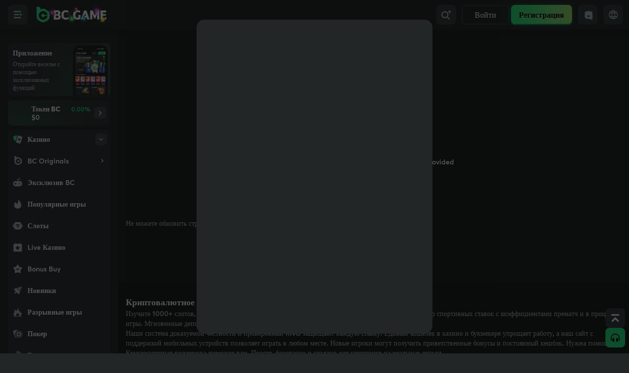

--- FILE ---
content_type: text/html; charset=utf-8
request_url: https://socketv4.bc.game/test/?p=0119b5c9ab91e
body_size: -163
content:
f58ba8121609dd0619b5c9abba4

--- FILE ---
content_type: text/css
request_url: https://bc.game/assets/styles-B30VfyMK.css
body_size: 174
content:
._goldText_17va7_1{background-image:linear-gradient(270deg,#fbd765,#ef9e3f);-webkit-background-clip:text;background-clip:text;color:transparent;-webkit-text-fill-color:transparent}._rewardPop_17va7_14{background:radial-gradient(61% 78.51% at 50% 32.2%,#eeb12433,#eeb12400),#292929!important;padding-top:0!important}._rewardPop_17va7_14 .pop-title{display:none!important}._bonusPop_17va7_28{background:radial-gradient(115.93% 46.99% at 50% 0%,#24ee8926,#22252526 76.7%),#232626!important;box-shadow:0 0 12px #0006;backdrop-filter:blur(75px)}._bonusPop_17va7_28 ._pop-title_17va7_24{display:none}._sidebar-dark_17va7_38{background:linear-gradient(90deg,#ff98202e 1.01%,#3237382e 49.59%),#323738}._sidebar-light_17va7_42{background:linear-gradient(90deg,#cc7a1a2e 1.01%,#f9f9f92e 49.59%),#f9f9f9}


--- FILE ---
content_type: text/css
request_url: https://bc.game/modules/static2/assets/index-CbyGVps6.css
body_size: 625
content:
._container_rxgg6_1{background-color:#000;background-image:url(/modules/static2/assets/bg_m-C31cdkEC.jpg);background-repeat:no-repeat;background-size:100% auto;background-position:top center}@media(min-width:768px){._container_rxgg6_1{background-image:url(/modules/static2/assets/banner-pc-PkXMi95O.jpg);background-size:1920px auto;background-position:top center}}._sticky-header_rxgg6_16{background:#0d090699;backdrop-filter:blur(20px);border-radius:12px;width:96%;left:2%;position:sticky}._line-c1_rxgg6_25{background:linear-gradient(270deg,#2fee8700,#2fee8780 54.5%,#2fee8700);transform:scaleY(-1)}._text-c1_rxgg6_30{background:linear-gradient(90deg,#9fe871,#24ee89);-webkit-background-clip:text;-webkit-text-fill-color:transparent;background-clip:text}._button_rxgg6_37{height:48px;color:#000;background:linear-gradient(90deg,#24ee89,#9fe871);box-shadow:0 2.25926px #1dca6a;border-radius:6px}._button-secondary_rxgg6_45{color:#fff;height:48px;box-sizing:border-box;background:linear-gradient(180deg,#181818,#111 16.3%,#070707 59.13%,#000);border:1px solid #38eb6a;box-shadow:0 4px 12px #1d1008;border-radius:6px}._button-input_rxgg6_55{border-radius:6px;border:1.5px solid #3c4142}._footer_rxgg6_60{background-color:#141515;border-color:#262829;color:#697072}._footer_rxgg6_60 ._border-c1_rxgg6_65{border-color:#1d1e1e}


--- FILE ---
content_type: application/javascript
request_url: https://bc.game/modules/bonus2/assets/schedule-new-user-reward-BirARpLU.js
body_size: 442
content:
import{e as o,n as i,a as p,J as m}from"./manifest-DwEtuLsP.js";import{j as a}from"./solid-js-DkDRnzNf.js";import{f as s,F as n}from"./feature-gating-BcdPxEv5.js";import{c,p as u}from"./createHasNewUserSpin-BsRC3h-6.js";import{p as f}from"./reward-after-login-KGjTyZ1e.js";import"./tools-d2CTQwvm.js";import"./web-DLIuVgkJ.js";import"./index-B3tX4GRj.js";import"./http-BjXbddOZ.js";import"./baseService-DIFLp85R.js";import"./_MapCache-B_4ZDXvZ.js";import"./_baseGetTag-Cu32HCTk.js";import"./isArray-xlCmD2yQ.js";import"./index-DkmLJDbx.js";import"./i18n-DIStbfCe.js";import"./api-utils-LeARlaDz.js";import"./helpers-CCNyvhbS.js";import"./utils-_UYZ4LHX.js";import"./vip-CAdQrwPb.js";import"./enums-CCCP2AxP.js";import"./cancel-bonus-CewAAqWH.js";import"./noop-DX6rZLP_.js";import"./store-CTXtiokg.js";import"./template-DKgpmAC4.js";import"./last-DXTTfs9a.js";import"./currency-format-BepGMqOf.js";import"./countdown-CdX8Aj9S.js";import"./index-D5RUMJGr.js";import"./index-DU7S9gAU.js";const A=()=>{const r=o.initSearchParams.get("bcn"),t=o.initSearchParams.get("bcn_bonus"),{autoSpin:e}=c();a(()=>{s.isEnabled(n.NEW_USER)&&(r&&t?i(()=>p.login).then(()=>f({currency:r,amount:Number(t)})):e()&&setTimeout(()=>{m.add(()=>u())},1e3))})};export{A as default,A as scheduleNewUserReward};


--- FILE ---
content_type: application/javascript
request_url: https://bc.game/modules/static2/assets/init-CD-CRKWS.js
body_size: 27344
content:
import{a3 as t}from"./manifest-DxTar1kb.js";const r=".help-raw-html ul{margin-left:1rem}.pointer-events-none{pointer-events:none}.\\!visible{visibility:visible!important}.visible{visibility:visible}.invisible{visibility:hidden}.collapse{visibility:collapse}.static{position:static}.fixed{position:fixed}.absolute{position:absolute}.relative{position:relative}.sticky{position:sticky}.inset-0{inset:0}.inset-\\[-1px\\]{inset:-1px}.-bottom-1\\.5{bottom:-.375rem}.-bottom-10{bottom:-2.5rem}.-bottom-20{bottom:-5rem}.-bottom-24{bottom:-6rem}.-bottom-28{bottom:-7rem}.-bottom-3{bottom:-.75rem}.-bottom-40{bottom:-10rem}.-bottom-5{bottom:-1.25rem}.-bottom-6{bottom:-1.5rem}.-bottom-80{bottom:-20rem}.-left-10{left:-2.5rem}.-left-12{left:-3rem}.-left-2{left:-.5rem}.-left-20{left:-5rem}.-left-32{left:-8rem}.-left-36{left:-9rem}.-left-40{left:-10rem}.-left-48{left:-12rem}.-left-52{left:-13rem}.-left-56{left:-14rem}.-left-6{left:-1.5rem}.-left-\\[1px\\]{left:-1px}.-left-\\[250px\\]{left:-250px}.-left-\\[35rem\\]{left:-35rem}.-left-\\[500px\\]{left:-500px}.-left-\\[63\\%\\]{left:-63%}.-right-0\\.5{right:-.125rem}.-right-1{right:-.25rem}.-right-1\\.5{right:-.375rem}.-right-10{right:-2.5rem}.-right-12{right:-3rem}.-right-14{right:-3.5rem}.-right-15{right:-3.75rem}.-right-16{right:-4rem}.-right-2{right:-.5rem}.-right-24{right:-6rem}.-right-28{right:-7rem}.-right-3{right:-.75rem}.-right-36{right:-9rem}.-right-40{right:-10rem}.-right-48{right:-12rem}.-right-5{right:-1.25rem}.-right-52{right:-13rem}.-right-56{right:-14rem}.-right-6{right:-1.5rem}.-right-72{right:-18rem}.-right-8{right:-2rem}.-right-80{right:-20rem}.-right-\\[200px\\]{right:-200px}.-right-\\[8rem\\]{right:-8rem}.-top-0\\.5{top:-.125rem}.-top-1{top:-.25rem}.-top-1\\.5{top:-.375rem}.-top-10{top:-2.5rem}.-top-100{top:-25rem}.-top-14{top:-3.5rem}.-top-16{top:-4rem}.-top-2{top:-.5rem}.-top-20{top:-5rem}.-top-24{top:-6rem}.-top-28{top:-7rem}.-top-3{top:-.75rem}.-top-3\\/4{top:-75%}.-top-32{top:-8rem}.-top-36{top:-9rem}.-top-4{top:-1rem}.-top-40{top:-10rem}.-top-48{top:-12rem}.-top-5{top:-1.25rem}.-top-80{top:-20rem}.-top-\\[135px\\]{top:-135px}.-top-\\[14px\\]{top:-14px}.-top-\\[20\\%\\]{top:-20%}.-top-\\[35rem\\]{top:-35rem}.-top-\\[500px\\]{top:-500px}.-top-\\[86px\\]{top:-86px}.-top-\\[90px\\]{top:-90px}.bottom-0{bottom:0}.bottom-1{bottom:.25rem}.bottom-10{bottom:2.5rem}.bottom-12{bottom:3rem}.bottom-14{bottom:3.5rem}.bottom-16{bottom:4rem}.bottom-2{bottom:.5rem}.bottom-2\\.5{bottom:.625rem}.bottom-20{bottom:5rem}.bottom-24{bottom:6rem}.bottom-28{bottom:7rem}.bottom-3{bottom:.75rem}.bottom-32{bottom:8rem}.bottom-4{bottom:1rem}.bottom-44{bottom:11rem}.bottom-48{bottom:12rem}.bottom-5{bottom:1.25rem}.bottom-52{bottom:13rem}.bottom-6{bottom:1.5rem}.bottom-7{bottom:1.75rem}.bottom-8{bottom:2rem}.bottom-9{bottom:2.25rem}.bottom-\\[-10px\\]{bottom:-10px}.bottom-\\[-8px\\]{bottom:-8px}.bottom-\\[2\\%\\]{bottom:2%}.bottom-\\[40\\%\\]{bottom:40%}.bottom-sb{bottom:var(--safe-bottom)}.left-0{left:0}.left-1{left:.25rem}.left-1\\.5{left:.375rem}.left-1\\/2{left:50%}.left-10{left:2.5rem}.left-100{left:25rem}.left-14{left:3.5rem}.left-16{left:4rem}.left-18{left:4.5rem}.left-2{left:.5rem}.left-2\\.5{left:.625rem}.left-20{left:5rem}.left-24{left:6rem}.left-28{left:7rem}.left-3{left:.75rem}.left-32{left:8rem}.left-4{left:1rem}.left-40{left:10rem}.left-5{left:1.25rem}.left-7{left:1.75rem}.left-8{left:2rem}.left-96{left:24rem}.left-\\[-7rem\\]{left:-7rem}.left-\\[1\\.5\\%\\]{left:1.5%}.left-\\[19px\\]{left:19px}.left-\\[6\\.5rem\\]{left:6.5rem}.left-\\[7\\.5rem\\]{left:7.5rem}.right-0{right:0}.right-1{right:.25rem}.right-1\\.5{right:.375rem}.right-10{right:2.5rem}.right-14{right:3.5rem}.right-15{right:3.75rem}.right-2{right:.5rem}.right-28{right:7rem}.right-3{right:.75rem}.right-4{right:1rem}.right-5{right:1.25rem}.right-6{right:1.5rem}.right-8{right:2rem}.right-9{right:2.25rem}.right-96{right:24rem}.right-\\[-7rem\\]{right:-7rem}.right-\\[10\\%\\]{right:10%}.right-\\[1rem\\]{right:1rem}.right-\\[2\\%\\]{right:2%}.top-0{top:0}.top-0\\.5{top:.125rem}.top-1{top:.25rem}.top-1\\.5{top:.375rem}.top-1\\/2{top:50%}.top-1\\/3{top:33.333333%}.top-10{top:2.5rem}.top-100{top:25rem}.top-11{top:2.75rem}.top-12{top:3rem}.top-14{top:3.5rem}.top-16{top:4rem}.top-2{top:.5rem}.top-2\\.5{top:.625rem}.top-20{top:5rem}.top-24{top:6rem}.top-28{top:7rem}.top-3{top:.75rem}.top-36{top:9rem}.top-4{top:1rem}.top-40{top:10rem}.top-44{top:11rem}.top-48{top:12rem}.top-5{top:1.25rem}.top-52{top:13rem}.top-60{top:15rem}.top-7{top:1.75rem}.top-8{top:2rem}.top-\\[-0\\.5rem\\]{top:-.5rem}.top-\\[-1\\.5rem\\]{top:-1.5rem}.top-\\[-3\\.5rem\\]{top:-3.5rem}.top-\\[-5px\\]{top:-5px}.top-\\[10\\%\\]{top:10%}.top-\\[1200px\\]{top:1200px}.top-\\[12rem\\]{top:12rem}.top-\\[15rem\\]{top:15rem}.top-\\[1px\\]{top:1px}.top-\\[20rem\\]{top:20rem}.top-\\[25rem\\]{top:25rem}.top-\\[3\\%\\]{top:3%}.top-\\[3\\.5rem\\]{top:3.5rem}.top-\\[30\\%\\]{top:30%}.top-\\[300px\\]{top:300px}.top-\\[30rem\\]{top:30rem}.top-\\[35\\%\\]{top:35%}.top-\\[40\\%\\]{top:40%}.top-\\[45\\%\\]{top:45%}.top-\\[5\\%\\]{top:5%}.top-\\[50\\%\\]{top:50%}.top-\\[60px\\]{top:60px}.top-\\[650px\\]{top:650px}.top-\\[800px\\]{top:800px}.top-st{top:var(--safe-top)}.isolate{isolation:isolate}.z-0{z-index:0}.z-10{z-index:10}.z-100{z-index:100}.z-20{z-index:20}.z-200{z-index:200}.z-30{z-index:30}.z-40{z-index:40}.z-50{z-index:50}.z-80{z-index:80}.z-\\[1000\\]{z-index:1000}.z-\\[1\\]{z-index:1}.z-\\[200\\]{z-index:200}.-order-1{order:-1}.order-first{order:-9999}.col-span-2{grid-column:span 2 / span 2}.-m-1{margin:-.25rem}.-m-2{margin:-.5rem}.m-2{margin:.5rem}.m-3{margin:.75rem}.m-4{margin:1rem}.m-5{margin:1.25rem}.m-auto{margin:auto}.-mx-0\\.5{margin-left:-.125rem;margin-right:-.125rem}.-mx-1\\.5{margin-left:-.375rem;margin-right:-.375rem}.-mx-2{margin-left:-.5rem;margin-right:-.5rem}.-mx-4{margin-left:-1rem;margin-right:-1rem}.mx-0{margin-left:0;margin-right:0}.mx-0\\.5{margin-left:.125rem;margin-right:.125rem}.mx-1{margin-left:.25rem;margin-right:.25rem}.mx-1\\.5{margin-left:.375rem;margin-right:.375rem}.mx-10{margin-left:2.5rem;margin-right:2.5rem}.mx-2{margin-left:.5rem;margin-right:.5rem}.mx-2\\.5{margin-left:.625rem;margin-right:.625rem}.mx-3{margin-left:.75rem;margin-right:.75rem}.mx-4{margin-left:1rem;margin-right:1rem}.mx-5{margin-left:1.25rem;margin-right:1.25rem}.mx-7{margin-left:1.75rem;margin-right:1.75rem}.mx-\\[-1rem\\]{margin-left:-1rem;margin-right:-1rem}.mx-auto{margin-left:auto;margin-right:auto}.my-0{margin-top:0;margin-bottom:0}.my-1\\.5{margin-top:.375rem;margin-bottom:.375rem}.my-10{margin-top:2.5rem;margin-bottom:2.5rem}.my-12{margin-top:3rem;margin-bottom:3rem}.my-2{margin-top:.5rem;margin-bottom:.5rem}.my-2\\.5{margin-top:.625rem;margin-bottom:.625rem}.my-3{margin-top:.75rem;margin-bottom:.75rem}.my-4{margin-top:1rem;margin-bottom:1rem}.my-6{margin-top:1.5rem;margin-bottom:1.5rem}.my-7{margin-top:1.75rem;margin-bottom:1.75rem}.-mb-0\\.5{margin-bottom:-.125rem}.-mb-10{margin-bottom:-2.5rem}.-mb-12{margin-bottom:-3rem}.-mb-4{margin-bottom:-1rem}.-ml-0\\.5{margin-left:-.125rem}.-ml-1{margin-left:-.25rem}.-ml-10{margin-left:-2.5rem}.-ml-32{margin-left:-8rem}.-mt-0\\.5{margin-top:-.125rem}.-mt-10{margin-top:-2.5rem}.-mt-100{margin-top:-25rem}.-mt-11{margin-top:-2.75rem}.-mt-12{margin-top:-3rem}.-mt-14{margin-top:-3.5rem}.-mt-16{margin-top:-4rem}.-mt-18{margin-top:-4.5rem}.-mt-2{margin-top:-.5rem}.-mt-2\\.5{margin-top:-.625rem}.-mt-20{margin-top:-5rem}.-mt-32{margin-top:-8rem}.-mt-36{margin-top:-9rem}.-mt-4{margin-top:-1rem}.-mt-40{margin-top:-10rem}.-mt-44{margin-top:-11rem}.-mt-48{margin-top:-12rem}.-mt-5{margin-top:-1.25rem}.-mt-6{margin-top:-1.5rem}.-mt-8{margin-top:-2rem}.-mt-\\[1px\\]{margin-top:-1px}.mb-0{margin-bottom:0}.mb-1{margin-bottom:.25rem}.mb-1\\.5{margin-bottom:.375rem}.mb-10{margin-bottom:2.5rem}.mb-11{margin-bottom:2.75rem}.mb-12{margin-bottom:3rem}.mb-14{margin-bottom:3.5rem}.mb-2{margin-bottom:.5rem}.mb-2\\.5{margin-bottom:.625rem}.mb-20{margin-bottom:5rem}.mb-3{margin-bottom:.75rem}.mb-3\\.5{margin-bottom:.875rem}.mb-4{margin-bottom:1rem}.mb-5{margin-bottom:1.25rem}.mb-6{margin-bottom:1.5rem}.mb-7{margin-bottom:1.75rem}.mb-8{margin-bottom:2rem}.ml-0\\.5{margin-left:.125rem}.ml-1{margin-left:.25rem}.ml-1\\.5{margin-left:.375rem}.ml-10{margin-left:2.5rem}.ml-2{margin-left:.5rem}.ml-2\\.5{margin-left:.625rem}.ml-3{margin-left:.75rem}.ml-4{margin-left:1rem}.ml-5{margin-left:1.25rem}.ml-6{margin-left:1.5rem}.ml-9{margin-left:2.25rem}.ml-auto{margin-left:auto}.mr-1{margin-right:.25rem}.mr-1\\.5{margin-right:.375rem}.mr-10{margin-right:2.5rem}.mr-2{margin-right:.5rem}.mr-2\\.5{margin-right:.625rem}.mr-3{margin-right:.75rem}.mr-3\\.5{margin-right:.875rem}.mr-36{margin-right:9rem}.mr-4{margin-right:1rem}.mr-4\\.5{margin-right:1.125rem}.mr-5{margin-right:1.25rem}.mr-6{margin-right:1.5rem}.mr-7{margin-right:1.75rem}.mr-8{margin-right:2rem}.mt-0{margin-top:0}.mt-1{margin-top:.25rem}.mt-1\\.5{margin-top:.375rem}.mt-10{margin-top:2.5rem}.mt-11{margin-top:2.75rem}.mt-12{margin-top:3rem}.mt-14{margin-top:3.5rem}.mt-15{margin-top:3.75rem}.mt-16{margin-top:4rem}.mt-18{margin-top:4.5rem}.mt-2{margin-top:.5rem}.mt-2\\.5{margin-top:.625rem}.mt-20{margin-top:5rem}.mt-24{margin-top:6rem}.mt-28{margin-top:7rem}.mt-3{margin-top:.75rem}.mt-3\\.5{margin-top:.875rem}.mt-32{margin-top:8rem}.mt-36{margin-top:9rem}.mt-4{margin-top:1rem}.mt-4\\.5{margin-top:1.125rem}.mt-40{margin-top:10rem}.mt-44{margin-top:11rem}.mt-48{margin-top:12rem}.mt-5{margin-top:1.25rem}.mt-52{margin-top:13rem}.mt-56{margin-top:14rem}.mt-6{margin-top:1.5rem}.mt-7{margin-top:1.75rem}.mt-8{margin-top:2rem}.mt-9{margin-top:2.25rem}.mt-auto{margin-top:auto}.box-border{box-sizing:border-box}.block{display:block}.inline-block{display:inline-block}.inline{display:inline}.flex{display:flex}.inline-flex{display:inline-flex}.table{display:table}.grid{display:grid}.inline-grid{display:inline-grid}.contents{display:contents}.\\!hidden{display:none!important}.hidden{display:none}.aspect-\\[1\\.7\\]{aspect-ratio:1.7}.aspect-\\[375\\/100\\]{aspect-ratio:375/100}.aspect-\\[375\\/400\\]{aspect-ratio:375/400}.aspect-\\[400\\/200\\]{aspect-ratio:400/200}.aspect-\\[400\\/400\\]{aspect-ratio:400/400}.aspect-\\[72\\/100\\]{aspect-ratio:72/100}.aspect-\\[88\\/100\\]{aspect-ratio:88/100}.\\!size-3\\.5{width:.875rem!important;height:.875rem!important}.\\!size-4{width:1rem!important;height:1rem!important}.\\!size-5{width:1.25rem!important;height:1.25rem!important}.size-1{width:.25rem;height:.25rem}.size-10{width:2.5rem;height:2.5rem}.size-12{width:3rem;height:3rem}.size-14{width:3.5rem;height:3.5rem}.size-16{width:4rem;height:4rem}.size-2{width:.5rem;height:.5rem}.size-20{width:5rem;height:5rem}.size-3{width:.75rem;height:.75rem}.size-3\\.5{width:.875rem;height:.875rem}.size-4{width:1rem;height:1rem}.size-40{width:10rem;height:10rem}.size-5{width:1.25rem;height:1.25rem}.size-6{width:1.5rem;height:1.5rem}.size-7{width:1.75rem;height:1.75rem}.size-72{width:18rem;height:18rem}.size-8{width:2rem;height:2rem}.size-9{width:2.25rem;height:2.25rem}.size-\\[9\\.375rem\\]{width:9.375rem;height:9.375rem}.size-full{width:100%;height:100%}.\\!h-10{height:2.5rem!important}.\\!h-11{height:2.75rem!important}.\\!h-12{height:3rem!important}.\\!h-14{height:3.5rem!important}.\\!h-48{height:12rem!important}.\\!h-9{height:2.25rem!important}.h-0{height:0px}.h-0\\.5{height:.125rem}.h-1{height:.25rem}.h-1\\.5{height:.375rem}.h-10{height:2.5rem}.h-100{height:25rem}.h-11{height:2.75rem}.h-12{height:3rem}.h-14{height:3.5rem}.h-15{height:3.75rem}.h-16{height:4rem}.h-18{height:4.5rem}.h-2{height:.5rem}.h-2\\.5{height:.625rem}.h-20{height:5rem}.h-24{height:6rem}.h-28{height:7rem}.h-3{height:.75rem}.h-3\\.5{height:.875rem}.h-32{height:8rem}.h-36{height:9rem}.h-4{height:1rem}.h-4\\/5{height:80%}.h-44{height:11rem}.h-48{height:12rem}.h-5{height:1.25rem}.h-52{height:13rem}.h-6{height:1.5rem}.h-60{height:15rem}.h-64{height:16rem}.h-7{height:1.75rem}.h-72{height:18rem}.h-8{height:2rem}.h-80{height:20rem}.h-9{height:2.25rem}.h-\\[0\\.5px\\]{height:.5px}.h-\\[110\\%\\]{height:110%}.h-\\[110px\\]{height:110px}.h-\\[125\\%\\]{height:125%}.h-\\[13px\\]{height:13px}.h-\\[1583px\\]{height:1583px}.h-\\[1px\\]{height:1px}.h-\\[2\\.21px\\]{height:2.21px}.h-\\[220px\\]{height:220px}.h-\\[22px\\]{height:22px}.h-\\[240px\\]{height:240px}.h-\\[346px\\]{height:346px}.h-\\[39rem\\]{height:39rem}.h-\\[40\\%\\]{height:40%}.h-\\[420px\\]{height:420px}.h-\\[500px\\]{height:500px}.h-\\[560px\\]{height:560px}.h-\\[600px\\]{height:600px}.h-\\[60rem\\]{height:60rem}.h-\\[60vh\\]{height:60vh}.h-\\[652px\\]{height:652px}.h-\\[65vh\\]{height:65vh}.h-\\[680px\\]{height:680px}.h-\\[68px\\]{height:68px}.h-\\[72rem\\]{height:72rem}.h-\\[748px\\]{height:748px}.h-\\[75vh\\]{height:75vh}.h-\\[800px\\]{height:800px}.h-\\[80vh\\]{height:80vh}.h-\\[85px\\]{height:85px}.h-\\[90\\%\\]{height:90%}.h-\\[96\\%\\]{height:96%}.h-\\[calc\\(100\\%-4px\\)\\]{height:calc(100% - 4px)}.h-\\[calc\\(100vh\\)\\]{height:100vh}.h-auto{height:auto}.h-fit{height:-moz-fit-content;height:fit-content}.h-full{height:100%}.h-screen{height:100vh}.max-h-10{max-height:2.5rem}.max-h-36{max-height:9rem}.max-h-48{max-height:12rem}.max-h-8{max-height:2rem}.max-h-80{max-height:20rem}.max-h-\\[120\\%\\]{max-height:120%}.max-h-\\[150\\%\\]{max-height:150%}.max-h-\\[370px\\]{max-height:370px}.max-h-\\[620px\\]{max-height:620px}.max-h-\\[70vh\\]{max-height:70vh}.max-h-\\[90vw\\]{max-height:90vw}.max-h-max{max-height:-moz-max-content;max-height:max-content}.min-h-10{min-height:2.5rem}.min-h-100{min-height:25rem}.min-h-12{min-height:3rem}.min-h-36{min-height:9rem}.min-h-64{min-height:16rem}.min-h-72{min-height:18rem}.min-h-80{min-height:20rem}.min-h-\\[350px\\]{min-height:350px}.min-h-\\[475px\\]{min-height:475px}.min-h-\\[600px\\]{min-height:600px}.min-h-screen{min-height:100vh}.\\!w-12{width:3rem!important}.\\!w-\\[100px\\]{width:100px!important}.\\!w-\\[66px\\]{width:66px!important}.w-0{width:0px}.w-1{width:.25rem}.w-1\\.5{width:.375rem}.w-1\\/12{width:8.333333%}.w-1\\/2{width:50%}.w-1\\/3{width:33.333333%}.w-10{width:2.5rem}.w-10\\/12{width:83.333333%}.w-100{width:25rem}.w-11{width:2.75rem}.w-11\\/12{width:91.666667%}.w-12{width:3rem}.w-14{width:3.5rem}.w-15{width:3.75rem}.w-16{width:4rem}.w-18{width:4.5rem}.w-2{width:.5rem}.w-2\\.5{width:.625rem}.w-2\\/3{width:66.666667%}.w-20{width:5rem}.w-24{width:6rem}.w-28{width:7rem}.w-3{width:.75rem}.w-3\\.5{width:.875rem}.w-3\\/4{width:75%}.w-3\\/5{width:60%}.w-32{width:8rem}.w-36{width:9rem}.w-4{width:1rem}.w-4\\.5{width:1.125rem}.w-4\\/5{width:80%}.w-4\\/6{width:66.666667%}.w-40{width:10rem}.w-44{width:11rem}.w-48{width:12rem}.w-5{width:1.25rem}.w-5\\/12{width:41.666667%}.w-5\\/6{width:83.333333%}.w-52{width:13rem}.w-56{width:14rem}.w-6{width:1.5rem}.w-6\\/12{width:50%}.w-60{width:15rem}.w-64{width:16rem}.w-7{width:1.75rem}.w-72{width:18rem}.w-8{width:2rem}.w-80{width:20rem}.w-9{width:2.25rem}.w-96{width:24rem}.w-\\[0\\.5px\\]{width:.5px}.w-\\[102px\\]{width:102px}.w-\\[120px\\]{width:120px}.w-\\[130\\%\\]{width:130%}.w-\\[13px\\]{width:13px}.w-\\[1583px\\]{width:1583px}.w-\\[1px\\]{width:1px}.w-\\[20rem\\]{width:20rem}.w-\\[22rem\\]{width:22rem}.w-\\[240px\\]{width:240px}.w-\\[2500px\\]{width:2500px}.w-\\[26px\\]{width:26px}.w-\\[26rem\\]{width:26rem}.w-\\[28rem\\]{width:28rem}.w-\\[30\\%\\]{width:30%}.w-\\[30rem\\]{width:30rem}.w-\\[318px\\]{width:318px}.w-\\[344px\\]{width:344px}.w-\\[370px\\]{width:370px}.w-\\[374px\\]{width:374px}.w-\\[422px\\]{width:422px}.w-\\[45\\%\\]{width:45%}.w-\\[5\\.3\\%\\]{width:5.3%}.w-\\[500px\\]{width:500px}.w-\\[52\\%\\]{width:52%}.w-\\[68px\\]{width:68px}.w-\\[70\\%\\]{width:70%}.w-\\[730px\\]{width:730px}.w-\\[75\\%\\]{width:75%}.w-\\[77\\%\\]{width:77%}.w-\\[80\\%\\]{width:80%}.w-\\[85px\\]{width:85px}.w-\\[90\\%\\]{width:90%}.w-\\[93\\%\\]{width:93%}.w-\\[960px\\]{width:960px}.w-\\[97\\%\\]{width:97%}.w-\\[calc\\(100\\%\\+105px\\)\\]{width:calc(100% + 105px)}.w-\\[calc\\(100\\%\\+65px\\)\\]{width:calc(100% + 65px)}.w-\\[calc\\(100\\%-4px\\)\\]{width:calc(100% - 4px)}.w-auto{width:auto}.w-fit{width:-moz-fit-content;width:fit-content}.w-full{width:100%}.w-px{width:1px}.w-screen{width:100vw}.min-w-0{min-width:0px}.min-w-1{min-width:.25rem}.min-w-12{min-width:3rem}.min-w-15{min-width:3.75rem}.min-w-32{min-width:8rem}.min-w-4{min-width:1rem}.min-w-40{min-width:10rem}.min-w-48{min-width:12rem}.min-w-60{min-width:15rem}.min-w-80{min-width:20rem}.min-w-\\[100px\\]{min-width:100px}.min-w-\\[150px\\]{min-width:150px}.min-w-max{min-width:-moz-max-content;min-width:max-content}.\\!max-w-\\[952px\\]{max-width:952px!important}.max-w-10{max-width:2.5rem}.max-w-100{max-width:25rem}.max-w-18{max-width:4.5rem}.max-w-20{max-width:5rem}.max-w-2xl{max-width:42rem}.max-w-3xl{max-width:48rem}.max-w-40{max-width:10rem}.max-w-44{max-width:11rem}.max-w-52{max-width:13rem}.max-w-56{max-width:14rem}.max-w-60{max-width:15rem}.max-w-64{max-width:16rem}.max-w-6xl{max-width:72rem}.max-w-72{max-width:18rem}.max-w-7xl{max-width:80rem}.max-w-80{max-width:20rem}.max-w-96{max-width:24rem}.max-w-\\[1000px\\]{max-width:1000px}.max-w-\\[1094px\\]{max-width:1094px}.max-w-\\[10rem\\]{max-width:10rem}.max-w-\\[1100px\\]{max-width:1100px}.max-w-\\[1140px\\]{max-width:1140px}.max-w-\\[120\\%\\]{max-width:120%}.max-w-\\[1200px\\]{max-width:1200px}.max-w-\\[1260px\\]{max-width:1260px}.max-w-\\[1280px\\]{max-width:1280px}.max-w-\\[12ch\\]{max-width:12ch}.max-w-\\[130\\%\\]{max-width:130%}.max-w-\\[1300px\\]{max-width:1300px}.max-w-\\[1384px\\]{max-width:1384px}.max-w-\\[140\\%\\]{max-width:140%}.max-w-\\[1400px\\]{max-width:1400px}.max-w-\\[1440px\\]{max-width:1440px}.max-w-\\[1484px\\]{max-width:1484px}.max-w-\\[1490px\\]{max-width:1490px}.max-w-\\[1492px\\]{max-width:1492px}.max-w-\\[1550px\\]{max-width:1550px}.max-w-\\[1562px\\]{max-width:1562px}.max-w-\\[1600px\\]{max-width:1600px}.max-w-\\[1618px\\]{max-width:1618px}.max-w-\\[1920px\\]{max-width:1920px}.max-w-\\[20\\%\\]{max-width:20%}.max-w-\\[200px\\]{max-width:200px}.max-w-\\[2300px\\]{max-width:2300px}.max-w-\\[30px\\]{max-width:30px}.max-w-\\[320px\\]{max-width:320px}.max-w-\\[360px\\]{max-width:360px}.max-w-\\[370px\\]{max-width:370px}.max-w-\\[430px\\]{max-width:430px}.max-w-\\[43rem\\]{max-width:43rem}.max-w-\\[440px\\]{max-width:440px}.max-w-\\[465px\\]{max-width:465px}.max-w-\\[478px\\]{max-width:478px}.max-w-\\[500px\\]{max-width:500px}.max-w-\\[508px\\]{max-width:508px}.max-w-\\[516px\\]{max-width:516px}.max-w-\\[600px\\]{max-width:600px}.max-w-\\[60rem\\]{max-width:60rem}.max-w-\\[636px\\]{max-width:636px}.max-w-\\[650px\\]{max-width:650px}.max-w-\\[660px\\]{max-width:660px}.max-w-\\[661px\\]{max-width:661px}.max-w-\\[700px\\]{max-width:700px}.max-w-\\[730px\\]{max-width:730px}.max-w-\\[75\\%\\]{max-width:75%}.max-w-\\[750px\\]{max-width:750px}.max-w-\\[800px\\]{max-width:800px}.max-w-\\[810px\\]{max-width:810px}.max-w-\\[85\\%\\]{max-width:85%}.max-w-\\[850px\\]{max-width:850px}.max-w-\\[946px\\]{max-width:946px}.max-w-\\[calc\\(100vw-48px\\)\\]{max-width:calc(100vw - 48px)}.max-w-full{max-width:100%}.max-w-max{max-width:-moz-max-content;max-width:max-content}.flex-1{flex:1 1 0%}.flex-2{flex:2 2 0%}.flex-\\[300px\\]{flex:300px}.flex-auto{flex:1 1 auto}.flex-none{flex:none}.flex-shrink-0,.shrink-0{flex-shrink:0}.flex-grow{flex-grow:1}.flex-grow-0{flex-grow:0}.grow{flex-grow:1}.grow-0{flex-grow:0}.basis-1\\/3{flex-basis:33.333333%}.basis-1\\/4{flex-basis:25%}.basis-1\\/5{flex-basis:20%}.basis-4\\.5{flex-basis:1.125rem}.basis-\\[30\\%\\]{flex-basis:30%}.basis-\\[40\\%\\]{flex-basis:40%}.table-auto{table-layout:auto}.border-collapse{border-collapse:collapse}.border-separate{border-collapse:separate}.border-spacing-y-0\\.5{--tw-border-spacing-y: .125rem;border-spacing:var(--tw-border-spacing-x) var(--tw-border-spacing-y)}.origin-top{transform-origin:top}.-translate-x-1\\/2{--tw-translate-x: -50%;transform:translate(var(--tw-translate-x),var(--tw-translate-y)) rotate(var(--tw-rotate)) skew(var(--tw-skew-x)) skewY(var(--tw-skew-y)) scaleX(var(--tw-scale-x)) scaleY(var(--tw-scale-y))}.-translate-x-1\\/3{--tw-translate-x: -33.333333%;transform:translate(var(--tw-translate-x),var(--tw-translate-y)) rotate(var(--tw-rotate)) skew(var(--tw-skew-x)) skewY(var(--tw-skew-y)) scaleX(var(--tw-scale-x)) scaleY(var(--tw-scale-y))}.-translate-x-12{--tw-translate-x: -3rem;transform:translate(var(--tw-translate-x),var(--tw-translate-y)) rotate(var(--tw-rotate)) skew(var(--tw-skew-x)) skewY(var(--tw-skew-y)) scaleX(var(--tw-scale-x)) scaleY(var(--tw-scale-y))}.-translate-x-2\\/3{--tw-translate-x: -66.666667%;transform:translate(var(--tw-translate-x),var(--tw-translate-y)) rotate(var(--tw-rotate)) skew(var(--tw-skew-x)) skewY(var(--tw-skew-y)) scaleX(var(--tw-scale-x)) scaleY(var(--tw-scale-y))}.-translate-x-\\[10\\%\\]{--tw-translate-x: -10%;transform:translate(var(--tw-translate-x),var(--tw-translate-y)) rotate(var(--tw-rotate)) skew(var(--tw-skew-x)) skewY(var(--tw-skew-y)) scaleX(var(--tw-scale-x)) scaleY(var(--tw-scale-y))}.-translate-x-\\[39\\%\\]{--tw-translate-x: -39%;transform:translate(var(--tw-translate-x),var(--tw-translate-y)) rotate(var(--tw-rotate)) skew(var(--tw-skew-x)) skewY(var(--tw-skew-y)) scaleX(var(--tw-scale-x)) scaleY(var(--tw-scale-y))}.-translate-y-0{--tw-translate-y: -0px;transform:translate(var(--tw-translate-x),var(--tw-translate-y)) rotate(var(--tw-rotate)) skew(var(--tw-skew-x)) skewY(var(--tw-skew-y)) scaleX(var(--tw-scale-x)) scaleY(var(--tw-scale-y))}.-translate-y-1\\/2{--tw-translate-y: -50%;transform:translate(var(--tw-translate-x),var(--tw-translate-y)) rotate(var(--tw-rotate)) skew(var(--tw-skew-x)) skewY(var(--tw-skew-y)) scaleX(var(--tw-scale-x)) scaleY(var(--tw-scale-y))}.-translate-y-1\\/4{--tw-translate-y: -25%;transform:translate(var(--tw-translate-x),var(--tw-translate-y)) rotate(var(--tw-rotate)) skew(var(--tw-skew-x)) skewY(var(--tw-skew-y)) scaleX(var(--tw-scale-x)) scaleY(var(--tw-scale-y))}.-translate-y-2\\/3{--tw-translate-y: -66.666667%;transform:translate(var(--tw-translate-x),var(--tw-translate-y)) rotate(var(--tw-rotate)) skew(var(--tw-skew-x)) skewY(var(--tw-skew-y)) scaleX(var(--tw-scale-x)) scaleY(var(--tw-scale-y))}.-translate-y-3\\/4{--tw-translate-y: -75%;transform:translate(var(--tw-translate-x),var(--tw-translate-y)) rotate(var(--tw-rotate)) skew(var(--tw-skew-x)) skewY(var(--tw-skew-y)) scaleX(var(--tw-scale-x)) scaleY(var(--tw-scale-y))}.-translate-y-full{--tw-translate-y: -100%;transform:translate(var(--tw-translate-x),var(--tw-translate-y)) rotate(var(--tw-rotate)) skew(var(--tw-skew-x)) skewY(var(--tw-skew-y)) scaleX(var(--tw-scale-x)) scaleY(var(--tw-scale-y))}.translate-x-1\\/2{--tw-translate-x: 50%;transform:translate(var(--tw-translate-x),var(--tw-translate-y)) rotate(var(--tw-rotate)) skew(var(--tw-skew-x)) skewY(var(--tw-skew-y)) scaleX(var(--tw-scale-x)) scaleY(var(--tw-scale-y))}.translate-x-1\\/3{--tw-translate-x: 33.333333%;transform:translate(var(--tw-translate-x),var(--tw-translate-y)) rotate(var(--tw-rotate)) skew(var(--tw-skew-x)) skewY(var(--tw-skew-y)) scaleX(var(--tw-scale-x)) scaleY(var(--tw-scale-y))}.translate-x-1\\/4{--tw-translate-x: 25%;transform:translate(var(--tw-translate-x),var(--tw-translate-y)) rotate(var(--tw-rotate)) skew(var(--tw-skew-x)) skewY(var(--tw-skew-y)) scaleX(var(--tw-scale-x)) scaleY(var(--tw-scale-y))}.translate-x-12{--tw-translate-x: 3rem;transform:translate(var(--tw-translate-x),var(--tw-translate-y)) rotate(var(--tw-rotate)) skew(var(--tw-skew-x)) skewY(var(--tw-skew-y)) scaleX(var(--tw-scale-x)) scaleY(var(--tw-scale-y))}.translate-y-0{--tw-translate-y: 0px;transform:translate(var(--tw-translate-x),var(--tw-translate-y)) rotate(var(--tw-rotate)) skew(var(--tw-skew-x)) skewY(var(--tw-skew-y)) scaleX(var(--tw-scale-x)) scaleY(var(--tw-scale-y))}.translate-y-1\\/2{--tw-translate-y: 50%;transform:translate(var(--tw-translate-x),var(--tw-translate-y)) rotate(var(--tw-rotate)) skew(var(--tw-skew-x)) skewY(var(--tw-skew-y)) scaleX(var(--tw-scale-x)) scaleY(var(--tw-scale-y))}.translate-y-1\\/3{--tw-translate-y: 33.333333%;transform:translate(var(--tw-translate-x),var(--tw-translate-y)) rotate(var(--tw-rotate)) skew(var(--tw-skew-x)) skewY(var(--tw-skew-y)) scaleX(var(--tw-scale-x)) scaleY(var(--tw-scale-y))}.translate-y-1\\/4{--tw-translate-y: 25%;transform:translate(var(--tw-translate-x),var(--tw-translate-y)) rotate(var(--tw-rotate)) skew(var(--tw-skew-x)) skewY(var(--tw-skew-y)) scaleX(var(--tw-scale-x)) scaleY(var(--tw-scale-y))}.translate-y-4{--tw-translate-y: 1rem;transform:translate(var(--tw-translate-x),var(--tw-translate-y)) rotate(var(--tw-rotate)) skew(var(--tw-skew-x)) skewY(var(--tw-skew-y)) scaleX(var(--tw-scale-x)) scaleY(var(--tw-scale-y))}.translate-y-8{--tw-translate-y: 2rem;transform:translate(var(--tw-translate-x),var(--tw-translate-y)) rotate(var(--tw-rotate)) skew(var(--tw-skew-x)) skewY(var(--tw-skew-y)) scaleX(var(--tw-scale-x)) scaleY(var(--tw-scale-y))}.translate-y-\\[-50\\%\\]{--tw-translate-y: -50%;transform:translate(var(--tw-translate-x),var(--tw-translate-y)) rotate(var(--tw-rotate)) skew(var(--tw-skew-x)) skewY(var(--tw-skew-y)) scaleX(var(--tw-scale-x)) scaleY(var(--tw-scale-y))}.-rotate-90{--tw-rotate: -90deg;transform:translate(var(--tw-translate-x),var(--tw-translate-y)) rotate(var(--tw-rotate)) skew(var(--tw-skew-x)) skewY(var(--tw-skew-y)) scaleX(var(--tw-scale-x)) scaleY(var(--tw-scale-y))}.rotate-180{--tw-rotate: 180deg;transform:translate(var(--tw-translate-x),var(--tw-translate-y)) rotate(var(--tw-rotate)) skew(var(--tw-skew-x)) skewY(var(--tw-skew-y)) scaleX(var(--tw-scale-x)) scaleY(var(--tw-scale-y))}.rotate-45{--tw-rotate: 45deg;transform:translate(var(--tw-translate-x),var(--tw-translate-y)) rotate(var(--tw-rotate)) skew(var(--tw-skew-x)) skewY(var(--tw-skew-y)) scaleX(var(--tw-scale-x)) scaleY(var(--tw-scale-y))}.rotate-\\[-90deg\\]{--tw-rotate: -90deg;transform:translate(var(--tw-translate-x),var(--tw-translate-y)) rotate(var(--tw-rotate)) skew(var(--tw-skew-x)) skewY(var(--tw-skew-y)) scaleX(var(--tw-scale-x)) scaleY(var(--tw-scale-y))}.rotate-\\[14\\.86deg\\]{--tw-rotate: 14.86deg;transform:translate(var(--tw-translate-x),var(--tw-translate-y)) rotate(var(--tw-rotate)) skew(var(--tw-skew-x)) skewY(var(--tw-skew-y)) scaleX(var(--tw-scale-x)) scaleY(var(--tw-scale-y))}.rotate-\\[15deg\\]{--tw-rotate: 15deg;transform:translate(var(--tw-translate-x),var(--tw-translate-y)) rotate(var(--tw-rotate)) skew(var(--tw-skew-x)) skewY(var(--tw-skew-y)) scaleX(var(--tw-scale-x)) scaleY(var(--tw-scale-y))}.rotate-\\[180deg\\]{--tw-rotate: 180deg;transform:translate(var(--tw-translate-x),var(--tw-translate-y)) rotate(var(--tw-rotate)) skew(var(--tw-skew-x)) skewY(var(--tw-skew-y)) scaleX(var(--tw-scale-x)) scaleY(var(--tw-scale-y))}.rotate-\\[90deg\\]{--tw-rotate: 90deg;transform:translate(var(--tw-translate-x),var(--tw-translate-y)) rotate(var(--tw-rotate)) skew(var(--tw-skew-x)) skewY(var(--tw-skew-y)) scaleX(var(--tw-scale-x)) scaleY(var(--tw-scale-y))}.scale-110{--tw-scale-x: 1.1;--tw-scale-y: 1.1;transform:translate(var(--tw-translate-x),var(--tw-translate-y)) rotate(var(--tw-rotate)) skew(var(--tw-skew-x)) skewY(var(--tw-skew-y)) scaleX(var(--tw-scale-x)) scaleY(var(--tw-scale-y))}.scale-125{--tw-scale-x: 1.25;--tw-scale-y: 1.25;transform:translate(var(--tw-translate-x),var(--tw-translate-y)) rotate(var(--tw-rotate)) skew(var(--tw-skew-x)) skewY(var(--tw-skew-y)) scaleX(var(--tw-scale-x)) scaleY(var(--tw-scale-y))}.scale-150{--tw-scale-x: 1.5;--tw-scale-y: 1.5;transform:translate(var(--tw-translate-x),var(--tw-translate-y)) rotate(var(--tw-rotate)) skew(var(--tw-skew-x)) skewY(var(--tw-skew-y)) scaleX(var(--tw-scale-x)) scaleY(var(--tw-scale-y))}.scale-75{--tw-scale-x: .75;--tw-scale-y: .75;transform:translate(var(--tw-translate-x),var(--tw-translate-y)) rotate(var(--tw-rotate)) skew(var(--tw-skew-x)) skewY(var(--tw-skew-y)) scaleX(var(--tw-scale-x)) scaleY(var(--tw-scale-y))}.scale-\\[1\\.2\\]{--tw-scale-x: 1.2;--tw-scale-y: 1.2;transform:translate(var(--tw-translate-x),var(--tw-translate-y)) rotate(var(--tw-rotate)) skew(var(--tw-skew-x)) skewY(var(--tw-skew-y)) scaleX(var(--tw-scale-x)) scaleY(var(--tw-scale-y))}.scale-\\[35\\%\\]{--tw-scale-x: 35%;--tw-scale-y: 35%;transform:translate(var(--tw-translate-x),var(--tw-translate-y)) rotate(var(--tw-rotate)) skew(var(--tw-skew-x)) skewY(var(--tw-skew-y)) scaleX(var(--tw-scale-x)) scaleY(var(--tw-scale-y))}.-scale-x-100,.scale-x-\\[-1\\]{--tw-scale-x: -1;transform:translate(var(--tw-translate-x),var(--tw-translate-y)) rotate(var(--tw-rotate)) skew(var(--tw-skew-x)) skewY(var(--tw-skew-y)) scaleX(var(--tw-scale-x)) scaleY(var(--tw-scale-y))}.transform{transform:translate(var(--tw-translate-x),var(--tw-translate-y)) rotate(var(--tw-rotate)) skew(var(--tw-skew-x)) skewY(var(--tw-skew-y)) scaleX(var(--tw-scale-x)) scaleY(var(--tw-scale-y))}@keyframes spin{to{transform:rotate(360deg)}}.animate-spin{animation:spin 1s linear infinite}.cursor-not-allowed{cursor:not-allowed}.cursor-pointer{cursor:pointer}.select-none{-webkit-user-select:none;-moz-user-select:none;user-select:none}.resize{resize:both}.list-inside{list-style-position:inside}.list-outside{list-style-position:outside}.list-decimal{list-style-type:decimal}.list-disc{list-style-type:disc}.auto-cols-\\[calc\\(\\(100\\%-1\\.5rem\\)\\/3\\)\\]{grid-auto-columns:calc((100% - 1.5rem) / 3)}.grid-flow-col{grid-auto-flow:column}.\\!grid-cols-4{grid-template-columns:repeat(4,minmax(0,1fr))!important}.grid-cols-1{grid-template-columns:repeat(1,minmax(0,1fr))}.grid-cols-2{grid-template-columns:repeat(2,minmax(0,1fr))}.grid-cols-3{grid-template-columns:repeat(3,minmax(0,1fr))}.grid-cols-4{grid-template-columns:repeat(4,minmax(0,1fr))}.grid-cols-5{grid-template-columns:repeat(5,minmax(0,1fr))}.grid-cols-\\[auto_auto_1fr\\]{grid-template-columns:auto auto 1fr}.flex-row{flex-direction:row}.flex-row-reverse{flex-direction:row-reverse}.flex-col{flex-direction:column}.flex-col-reverse{flex-direction:column-reverse}.flex-wrap{flex-wrap:wrap}.place-items-center{place-items:center}.items-start{align-items:flex-start}.items-end{align-items:flex-end}.items-center{align-items:center}.items-stretch{align-items:stretch}.justify-start{justify-content:flex-start}.justify-end{justify-content:flex-end}.justify-center{justify-content:center}.justify-between{justify-content:space-between}.justify-around{justify-content:space-around}.justify-items-center{justify-items:center}.gap-0{gap:0px}.gap-0\\.5{gap:.125rem}.gap-1{gap:.25rem}.gap-1\\.5{gap:.375rem}.gap-10{gap:2.5rem}.gap-11{gap:2.75rem}.gap-2{gap:.5rem}.gap-2\\.5{gap:.625rem}.gap-3{gap:.75rem}.gap-3\\.5{gap:.875rem}.gap-4{gap:1rem}.gap-5{gap:1.25rem}.gap-6{gap:1.5rem}.gap-7{gap:1.75rem}.gap-8{gap:2rem}.gap-\\[31px\\]{gap:31px}.gap-x-2{-moz-column-gap:.5rem;column-gap:.5rem}.gap-x-4{-moz-column-gap:1rem;column-gap:1rem}.gap-x-6{-moz-column-gap:1.5rem;column-gap:1.5rem}.gap-y-0{row-gap:0px}.gap-y-3\\.5{row-gap:.875rem}.gap-y-4{row-gap:1rem}.space-x-1>:not([hidden])~:not([hidden]){--tw-space-x-reverse: 0;margin-right:calc(.25rem * var(--tw-space-x-reverse));margin-left:calc(.25rem * calc(1 - var(--tw-space-x-reverse)))}.space-x-10>:not([hidden])~:not([hidden]){--tw-space-x-reverse: 0;margin-right:calc(2.5rem * var(--tw-space-x-reverse));margin-left:calc(2.5rem * calc(1 - var(--tw-space-x-reverse)))}.space-x-2>:not([hidden])~:not([hidden]){--tw-space-x-reverse: 0;margin-right:calc(.5rem * var(--tw-space-x-reverse));margin-left:calc(.5rem * calc(1 - var(--tw-space-x-reverse)))}.space-x-3>:not([hidden])~:not([hidden]){--tw-space-x-reverse: 0;margin-right:calc(.75rem * var(--tw-space-x-reverse));margin-left:calc(.75rem * calc(1 - var(--tw-space-x-reverse)))}.space-x-4>:not([hidden])~:not([hidden]){--tw-space-x-reverse: 0;margin-right:calc(1rem * var(--tw-space-x-reverse));margin-left:calc(1rem * calc(1 - var(--tw-space-x-reverse)))}.space-y-0>:not([hidden])~:not([hidden]){--tw-space-y-reverse: 0;margin-top:calc(0px * calc(1 - var(--tw-space-y-reverse)));margin-bottom:calc(0px * var(--tw-space-y-reverse))}.space-y-1>:not([hidden])~:not([hidden]){--tw-space-y-reverse: 0;margin-top:calc(.25rem * calc(1 - var(--tw-space-y-reverse)));margin-bottom:calc(.25rem * var(--tw-space-y-reverse))}.space-y-2>:not([hidden])~:not([hidden]){--tw-space-y-reverse: 0;margin-top:calc(.5rem * calc(1 - var(--tw-space-y-reverse)));margin-bottom:calc(.5rem * var(--tw-space-y-reverse))}.space-y-3>:not([hidden])~:not([hidden]){--tw-space-y-reverse: 0;margin-top:calc(.75rem * calc(1 - var(--tw-space-y-reverse)));margin-bottom:calc(.75rem * var(--tw-space-y-reverse))}.space-y-4>:not([hidden])~:not([hidden]){--tw-space-y-reverse: 0;margin-top:calc(1rem * calc(1 - var(--tw-space-y-reverse)));margin-bottom:calc(1rem * var(--tw-space-y-reverse))}.self-start{align-self:flex-start}.justify-self-start{justify-self:start}.justify-self-end{justify-self:end}.overflow-auto{overflow:auto}.overflow-hidden{overflow:hidden}.overflow-scroll{overflow:scroll}.overflow-x-auto{overflow-x:auto}.overflow-y-auto{overflow-y:auto}.overflow-x-hidden{overflow-x:hidden}.overflow-y-hidden{overflow-y:hidden}.overflow-x-scroll{overflow-x:scroll}.truncate{overflow:hidden;text-overflow:ellipsis;white-space:nowrap}.text-ellipsis{text-overflow:ellipsis}.whitespace-normal{white-space:normal}.whitespace-nowrap{white-space:nowrap}.whitespace-pre-wrap{white-space:pre-wrap}.text-nowrap{text-wrap:nowrap}.break-words{overflow-wrap:break-word}.break-all{word-break:break-all}.\\!rounded-2xl{border-radius:1rem!important}.rounded{border-radius:.25rem}.rounded-2xl{border-radius:1rem}.rounded-3xl{border-radius:1.5rem}.rounded-\\[100px\\]{border-radius:100px}.rounded-\\[25\\.06px\\]{border-radius:25.06px}.rounded-\\[40px\\]{border-radius:40px}.rounded-\\[42px\\]{border-radius:42px}.rounded-full{border-radius:9999px}.rounded-lg{border-radius:var(--radius-lg)}.rounded-lg10{border-radius:.625rem}.rounded-md{border-radius:var(--radius-md)}.rounded-none{border-radius:0}.rounded-sm{border-radius:var(--radius-sm)}.rounded-xl{border-radius:var(--radius-xl)}.rounded-xl20{border-radius:1.25rem}.\\!rounded-t-2xl{border-top-left-radius:1rem!important;border-top-right-radius:1rem!important}.rounded-b-2xl{border-bottom-right-radius:1rem;border-bottom-left-radius:1rem}.rounded-b-xl{border-bottom-right-radius:var(--radius-xl);border-bottom-left-radius:var(--radius-xl)}.rounded-l-full{border-top-left-radius:9999px;border-bottom-left-radius:9999px}.rounded-l-xl{border-top-left-radius:var(--radius-xl);border-bottom-left-radius:var(--radius-xl)}.rounded-r-xl{border-top-right-radius:var(--radius-xl);border-bottom-right-radius:var(--radius-xl)}.rounded-t-lg10{border-top-left-radius:.625rem;border-top-right-radius:.625rem}.rounded-t-xl{border-top-left-radius:var(--radius-xl);border-top-right-radius:var(--radius-xl)}.rounded-bl-2xl{border-bottom-left-radius:1rem}.rounded-br-2xl{border-bottom-right-radius:1rem}.rounded-br-xl{border-bottom-right-radius:var(--radius-xl)}.rounded-tl-2xl{border-top-left-radius:1rem}.rounded-tr-2xl{border-top-right-radius:1rem}.rounded-tr-xl{border-top-right-radius:var(--radius-xl)}.border{border-width:1px}.border-0{border-width:0px}.border-2{border-width:2px}.border-4{border-width:4px}.border-\\[0\\.48px\\]{border-width:.48px}.border-\\[0\\.5px\\]{border-width:.5px}.border-\\[1\\.5px\\]{border-width:1.5px}.border-\\[1px\\]{border-width:1px}.border-\\[2px\\]{border-width:2px}.border-\\[3px\\]{border-width:3px}.border-b{border-bottom-width:1px}.border-b-2{border-bottom-width:2px}.border-b-\\[1px\\]{border-bottom-width:1px}.border-l{border-left-width:1px}.border-r{border-right-width:1px}.border-r-2{border-right-width:2px}.border-t{border-top-width:1px}.border-t-0{border-top-width:0px}.border-t-2{border-top-width:2px}.border-t-\\[0\\.5px\\]{border-top-width:.5px}.border-t-\\[1px\\]{border-top-width:1px}.border-solid{border-style:solid}.border-dashed{border-style:dashed}.border-none{border-style:none}.\\!border-brand{border-color:rgb(var(--brand) / 1)!important}.\\!border-brand_alt{border-color:rgb(var(--brand_alt) / 1)!important}.\\!border-error{border-color:rgb(var(--error) / 1)!important}.\\!border-warning{border-color:rgb(var(--warning) / 1)!important}.border-\\[\\#003620\\]{border-color:#003620}.border-\\[\\#00834F\\]{border-color:#00834f}.border-\\[\\#013821\\]{border-color:#013821}.border-\\[\\#18151599\\]{border-color:#18151599}.border-\\[\\#24EE89\\]{border-color:#24ee89}.border-\\[\\#28ED88\\]{border-color:#28ed88}.border-\\[\\#2AED87\\]{border-color:#2aed87}.border-\\[\\#705325\\]{border-color:#705325}.border-\\[\\#7c00d5\\]{border-color:#7c00d5}.border-\\[\\#947009\\]{border-color:#947009}.border-\\[\\#975D13\\]{border-color:#975d13}.border-\\[\\#998865\\]{border-color:#998865}.border-\\[\\#D2D2D2\\]{border-color:#d2d2d2}.border-\\[\\#D9D9D933\\]{border-color:#d9d9d933}.border-\\[\\#DDDDDD1F\\]{border-color:#dddddd1f}.border-\\[\\#DEFFE7\\]{border-color:#deffe7}.border-\\[\\#E4EAF01A\\]{border-color:#e4eaf01a}.border-\\[\\#EE413152\\]{border-color:#ee413152}.border-\\[\\#F3B33F\\]{border-color:#f3b33f}.border-\\[\\#F5BA51\\]{border-color:#f5ba51}.border-\\[\\#FBCC34B2\\]{border-color:#fbcc34b2}.border-\\[\\#FBCC34\\]{border-color:#fbcc34}.border-\\[\\#f2c628\\]{border-color:#f2c628}.border-\\[\\#f9cc4d\\]{border-color:#f9cc4d}.border-\\[\\#fbcc34\\]\\/30{border-color:#fbcc344d}.border-\\[\\#fefaa9\\]{border-color:#fefaa9}.border-\\[\\#fff\\]{border-color:#fff}.border-\\[rgb\\(74\\,21\\,147\\)\\]{border-color:#4a1593}.border-\\[rgba\\(124\\,0\\,214\\,0\\.5\\)\\]{border-color:#7c00d680}.border-\\[rgba\\(124\\,0\\,214\\,1\\)\\]{border-color:#7c00d6}.border-\\[rgba\\(217\\,217\\,217\\,0\\.20\\)\\]{border-color:#d9d9d933}.border-\\[rgba\\(255\\,255\\,255\\,0\\.2\\)\\],.border-\\[rgba\\(255\\,255\\,255\\,0\\.20\\)\\]{border-color:#fff3}.border-alw_white{border-color:rgb(var(--alw_white) / 1)}.border-black_alpha10{border-color:#0000001a}.border-black_alpha5{border-color:#0000000d}.border-brand{border-color:rgb(var(--brand) / 1)}.border-brand_alt{border-color:rgb(var(--brand_alt) / 1)}.border-error{border-color:rgb(var(--error) / 1)}.border-input{border-color:rgb(var(--input) / 1)}.border-layer3{border-color:rgb(var(--layer3) / 1)}.border-layer4{border-color:rgb(var(--layer4) / 1)}.border-primary{border-color:rgb(var(--primary) / 1)}.border-primary\\/20{border-color:rgb(var(--primary) / .2)}.border-success{border-color:rgb(var(--success) / 1)}.border-third{border-color:var(--third)}.border-transparent{border-color:transparent}.border-white_alpha10{border-color:#ffffff1a}.border-white_alpha20{border-color:#fff3}.border-t-\\[\\#D2D2D2\\]{border-top-color:#d2d2d2}.border-t-input{border-top-color:rgb(var(--input) / 1)}.border-t-transparent{border-top-color:transparent}.\\!bg-\\[\\#939393\\]{background-color:#939393!important}.bg-\\[\\#0000004D\\]{background-color:#0000004d}.bg-\\[\\#00000070\\]{background-color:#00000070}.bg-\\[\\#00000099\\]{background-color:#0009}.bg-\\[\\#000000\\],.bg-\\[\\#000\\]{background-color:#000}.bg-\\[\\#000\\]\\/\\[\\.05\\]{background-color:#0000000d}.bg-\\[\\#003B1B\\]{background-color:#003b1b}.bg-\\[\\#005330\\]{background-color:#005330}.bg-\\[\\#00A965\\]{background-color:#00a965}.bg-\\[\\#040505\\]{background-color:#040505}.bg-\\[\\#051601\\]{background-color:#051601}.bg-\\[\\#07070726\\]{background-color:#07070726}.bg-\\[\\#08050042\\]{background-color:#08050042}.bg-\\[\\#080500\\]\\/80{background-color:#080500cc}.bg-\\[\\#0f1010\\]{background-color:#0f1010}.bg-\\[\\#111111\\]{background-color:#111}.bg-\\[\\#1296DB\\]{background-color:#1296db}.bg-\\[\\#131414\\]{background-color:#131414}.bg-\\[\\#13734a\\]{background-color:#13734a}.bg-\\[\\#141433\\]{background-color:#141433}.bg-\\[\\#171A1A\\]{background-color:#171a1a}.bg-\\[\\#171A1A\\]\\/\\[\\.41\\]{background-color:#171a1a69}.bg-\\[\\#181515\\]{background-color:#181515}.bg-\\[\\#190000\\]{background-color:#190000}.bg-\\[\\#190404\\]{background-color:#190404}.bg-\\[\\#1E2121\\]{background-color:#1e2121}.bg-\\[\\#1F1F1F\\]{background-color:#1f1f1f}.bg-\\[\\#1c1c20\\]{background-color:#1c1c20}.bg-\\[\\#1e2020a9\\]{background-color:#1e2020a9}.bg-\\[\\#221A13\\]{background-color:#221a13}.bg-\\[\\#22211FA1\\]{background-color:#22211fa1}.bg-\\[\\#232626\\]{background-color:#232626}.bg-\\[\\#232626\\]\\/40{background-color:#23262666}.bg-\\[\\#270A09\\]{background-color:#270a09}.bg-\\[\\#271f18\\]{background-color:#271f18}.bg-\\[\\#272625A3\\]{background-color:#272625a3}.bg-\\[\\#292D2E\\]{background-color:#292d2e}.bg-\\[\\#2A2E2E\\]{background-color:#2a2e2e}.bg-\\[\\#2C2A27\\]{background-color:#2c2a27}.bg-\\[\\#2C2A28\\]{background-color:#2c2a28}.bg-\\[\\#2D2F2F\\]{background-color:#2d2f2f}.bg-\\[\\#31ED8680\\]{background-color:#31ed8680}.bg-\\[\\#31ED86\\]{background-color:#31ed86}.bg-\\[\\#32313047\\]{background-color:#32313047}.bg-\\[\\#341311\\]{background-color:#341311}.bg-\\[\\#34ED86\\]{background-color:#34ed86}.bg-\\[\\#371907\\]{background-color:#371907}.bg-\\[\\#3B2417\\]{background-color:#3b2417}.bg-\\[\\#464646\\]\\/20{background-color:#46464633}.bg-\\[\\#47474726\\]{background-color:#47474726}.bg-\\[\\#4816FF\\]\\/10{background-color:#4816ff1a}.bg-\\[\\#4ED776\\]{background-color:#4ed776}.bg-\\[\\#503E0D80\\]{background-color:#503e0d80}.bg-\\[\\#503E0D\\]{background-color:#503e0d}.bg-\\[\\#556060\\]{background-color:#556060}.bg-\\[\\#561386\\]{background-color:#561386}.bg-\\[\\#561386\\]\\/60{background-color:#56138699}.bg-\\[\\#575E5B\\]\\/5{background-color:#575e5b0d}.bg-\\[\\#575E5B\\]\\/\\[\\.15\\]{background-color:#575e5b26}.bg-\\[\\#575E5B\\]\\/\\[\\.26\\]{background-color:#575e5b42}.bg-\\[\\#6DF378\\]{background-color:#6df378}.bg-\\[\\#705325B2\\]{background-color:#705325b2}.bg-\\[\\#70643E\\]{background-color:#70643e}.bg-\\[\\#717171\\]{background-color:#717171}.bg-\\[\\#79623A\\]{background-color:#79623a}.bg-\\[\\#815B2459\\]{background-color:#815b2459}.bg-\\[\\#9fe871\\]{background-color:#9fe871}.bg-\\[\\#A8957333\\]{background-color:#a8957333}.bg-\\[\\#B3BEC1\\]{background-color:#b3bec1}.bg-\\[\\#CAC1BC0F\\]{background-color:#cac1bc0f}.bg-\\[\\#D7BA53E5\\]{background-color:#d7ba53e5}.bg-\\[\\#D7ED47\\]{background-color:#d7ed47}.bg-\\[\\#DADADA0F\\]{background-color:#dadada0f}.bg-\\[\\#E5DF4F\\]\\/\\[\\.2\\]{background-color:#e5df4f33}.bg-\\[\\#F3B33F\\]{background-color:#f3b33f}.bg-\\[\\#F8F808\\],.bg-\\[\\#F8f808\\]{background-color:#f8f808}.bg-\\[\\#FBCC34\\]{background-color:#fbcc34}.bg-\\[\\#FF6400\\]{background-color:#ff6400}.bg-\\[\\#FFF715\\]{background-color:#fff715}.bg-\\[\\#FFFFFF\\]{background-color:#fff}.bg-\\[\\#d0ffe6\\]{background-color:#d0ffe6}.bg-\\[\\#dfdfdf86\\]{background-color:#dfdfdf86}.bg-\\[\\#ffb13c\\]{background-color:#ffb13c}.bg-\\[\\#ffe283\\]{background-color:#ffe283}.bg-\\[\\#fffbe6\\]{background-color:#fffbe6}.bg-\\[\\#ffffff\\]{background-color:#fff}.bg-\\[\\#ffffff\\]\\/30{background-color:#ffffff4d}.bg-\\[rgb\\(34\\,10\\,57\\)\\]{background-color:#220a39}.bg-\\[rgb\\(34\\,10\\,57\\,0\\.5\\)\\]{background-color:#220a3980}.bg-\\[rgba\\(21\\,21\\,21\\,0\\.1\\)\\],.bg-\\[rgba\\(21\\,21\\,21\\,0\\.10\\)\\]{background-color:#1515151a}.bg-\\[rgba\\(255\\,255\\,255\\,0\\.1\\)\\]{background-color:#ffffff1a}.bg-\\[rgba\\(255\\,255\\,255\\,0\\.2\\)\\]{background-color:#fff3}.bg-\\[rgba\\(255\\,255\\,255\\,0\\.3\\)\\]{background-color:#ffffff4d}.bg-\\[rgba\\(35\\,38\\,38\\,0\\.7\\)\\]{background-color:#232626b3}.bg-\\[rgba\\(52\\,19\\,17\\,0\\.5\\)\\]{background-color:#34131180}.bg-\\[rgba\\(86\\,19\\,134\\,0\\.6\\)\\]{background-color:#56138699}.bg-alw_dark{background-color:rgb(var(--alw_dark) / 1)}.bg-alw_white{background-color:rgb(var(--alw_white) / 1)}.bg-black_alpha10{background-color:#0000001a}.bg-black_alpha20{background-color:#0003}.bg-black_alpha5{background-color:#0000000d}.bg-brand{background-color:rgb(var(--brand) / 1)}.bg-brand\\/20{background-color:rgb(var(--brand) / .2)}.bg-brand_secondary{background-color:rgb(var(--brand_secondary) / 1)}.bg-error{background-color:rgb(var(--error) / 1)}.bg-input{background-color:rgb(var(--input) / 1)}.bg-input_button{background-color:rgb(var(--input_button) / 1)}.bg-input_darken{background-color:rgb(var(--input_darken) / 1)}.bg-layer0{background-color:var(--layer0)}.bg-layer1{background-color:rgb(var(--layer1) / 1)}.bg-layer2{background-color:rgb(var(--layer2) / 1)}.bg-layer3{background-color:rgb(var(--layer3) / 1)}.bg-layer4{background-color:rgb(var(--layer4) / 1)}.bg-layer5{background-color:rgb(var(--layer5) / 1)}.bg-layer5\\/50{background-color:rgb(var(--layer5) / .5)}.bg-layer6{background-color:rgb(var(--layer6) / 1)}.bg-layerx{background-color:var(--layerx)}.bg-primary{background-color:rgb(var(--primary) / 1)}.bg-quarterary{background-color:rgb(var(--quarterary) / 1)}.bg-tab_selected{background-color:rgb(var(--tab_selected) / 1)}.bg-third{background-color:var(--third)}.bg-transparent{background-color:transparent}.bg-warning{background-color:rgb(var(--warning) / 1)}.bg-white_alpha10{background-color:#ffffff1a}.bg-white_alpha20{background-color:#fff3}.bg-white_alpha5{background-color:#ffffff0d}.bg-\\[linear-gradient\\(\\#d582ff_11\\%\\,\\#ffffff_37\\%\\,\\#bc74ff_75\\%\\,\\#6e00c9_100\\%\\)\\]{background-image:linear-gradient(#d582ff 11%,#fff 37%,#bc74ff 75%,#6e00c9)}.bg-\\[linear-gradient\\(\\#ffa310_15\\%\\,\\#ffedb5_45\\%\\,\\#ee8a00_100\\%\\)\\]{background-image:linear-gradient(#ffa310 15%,#ffedb5 45%,#ee8a00)}.bg-\\[linear-gradient\\(175\\.58deg\\,\\#E6C542_15\\.82\\%\\,\\#FDF1CA_43\\.2\\%\\,\\#EEA300_87\\.69\\%\\)\\]{background-image:linear-gradient(175.58deg,#e6c542 15.82%,#fdf1ca 43.2%,#eea300 87.69%)}.bg-\\[linear-gradient\\(175\\.58deg\\,\\#FCCB2F_15\\.82\\%\\,\\#FFE184_43\\.2\\%\\,\\#BA771A_87\\.69\\%\\)\\]{background-image:linear-gradient(175.58deg,#fccb2f 15.82%,#ffe184 43.2%,#ba771a 87.69%)}.bg-\\[linear-gradient\\(179\\.37deg\\,\\#FFA310\\,\\#FFEDB5\\,\\#EE8A00\\)\\]{background-image:linear-gradient(179.37deg,#ffa310,#ffedb5,#ee8a00)}.bg-\\[linear-gradient\\(179\\.37deg\\,\\#FFA310_16\\.23\\%\\,\\#FFEDB5_55\\.4\\%\\,\\#EE8A00_104\\.08\\%\\)\\]{background-image:linear-gradient(179.37deg,#ffa310 16.23%,#ffedb5 55.4%,#ee8a00 104.08%)}.bg-\\[linear-gradient\\(180deg\\,\\#EFD571_0\\%\\,\\#A56200_100\\%\\)\\]{background-image:linear-gradient(180deg,#efd571,#a56200)}.bg-\\[linear-gradient\\(180deg\\,\\#FB970C_15\\.05\\%\\,\\#F22301_100\\%\\)\\]{background-image:linear-gradient(180deg,#fb970c 15.05%,#f22301)}.bg-\\[linear-gradient\\(180deg\\,\\#FBFAFC_32\\.17\\%\\,\\#FBDE77_92\\.95\\%\\)\\]{background-image:linear-gradient(180deg,#fbfafc 32.17%,#fbde77 92.95%)}.bg-\\[linear-gradient\\(180deg\\,\\#FFFCF7\\,\\#FBCC34\\)\\]{background-image:linear-gradient(180deg,#fffcf7,#fbcc34)}.bg-\\[linear-gradient\\(180deg\\,\\#FFFCF7_44\\%\\,\\#FBCC34_73\\.4\\%\\)\\]{background-image:linear-gradient(180deg,#fffcf7 44%,#fbcc34 73.4%)}.bg-\\[linear-gradient\\(180deg\\,\\#FFFCF7_44\\.61\\%\\,\\#FBCC34_73\\.4\\%\\)\\]{background-image:linear-gradient(180deg,#fffcf7 44.61%,#fbcc34 73.4%)}.bg-\\[linear-gradient\\(180deg\\,\\#ffffff_0\\%\\,\\#fbcc34_100\\%\\)\\]{background-image:linear-gradient(180deg,#fff,#fbcc34)}.bg-\\[linear-gradient\\(270deg\\,\\#FBCC34\\,\\#FFFFFF\\)\\]{background-image:linear-gradient(270deg,#fbcc34,#fff)}.bg-\\[linear-gradient\\(86\\.55deg\\,\\#FF6400_1\\.16\\%\\,\\#FFA164_52\\.92\\%\\,\\#FF6400_99\\.15\\%\\)\\]{background-image:linear-gradient(86.55deg,#ff6400 1.16%,#ffa164 52.92%,#ff6400 99.15%)}.bg-\\[linear-gradient\\(90deg\\,\\#24EE89_0\\%\\,\\#9FE871_100\\%\\)\\]{background-image:linear-gradient(90deg,#24ee89,#9fe871)}.bg-\\[linear-gradient\\(90deg\\,\\#36ee93_0\\%\\,\\#9fe871_100\\%\\)\\]{background-image:linear-gradient(90deg,#36ee93,#9fe871)}.bg-\\[linear-gradient\\(90deg\\,\\#67523B\\,\\#F3C28B\\,\\#67523B\\)\\]{background-image:linear-gradient(90deg,#67523b,#f3c28b,#67523b)}.bg-\\[linear-gradient\\(90deg\\,\\#9FE871\\,\\#24EE89\\)\\],.bg-\\[linear-gradient\\(90deg\\,\\#9FE871_0\\%\\,\\#24EE89_100\\%\\)\\]{background-image:linear-gradient(90deg,#9fe871,#24ee89)}.bg-\\[linear-gradient\\(90deg\\,\\#9FE872_25\\.4\\%\\,\\#25EE89_77\\.49\\%\\)\\]{background-image:linear-gradient(90deg,#9fe872 25.4%,#25ee89 77.49%)}.bg-\\[linear-gradient\\(90deg\\,\\#B8C6E6\\,\\#E0E6F6\\)\\]{background-image:linear-gradient(90deg,#b8c6e6,#e0e6f6)}.bg-\\[linear-gradient\\(90deg\\,\\#F1B03D\\,\\#FFEB65\\)\\]{background-image:linear-gradient(90deg,#f1b03d,#ffeb65)}.bg-\\[linear-gradient\\(90deg\\,\\#F8A008_0\\%\\,\\#F8F808_100\\%\\)\\]{background-image:linear-gradient(90deg,#f8a008,#f8f808)}.bg-\\[linear-gradient\\(90deg\\,\\#FCCB2F\\,\\#FFE184\\,\\#BA771A\\)\\]{background-image:linear-gradient(90deg,#fccb2f,#ffe184,#ba771a)}.bg-\\[linear-gradient\\(90deg\\,\\#FFA310\\,\\#FFEDB5\\,\\#EE8A00\\)\\]{background-image:linear-gradient(90deg,#ffa310,#ffedb5,#ee8a00)}.bg-\\[linear-gradient\\(90deg\\,\\#FFFFFF\\,\\#FBCC34\\)\\],.bg-\\[linear-gradient\\(90deg\\,\\#FFFFFF_0\\%\\,\\#FBCC34_100\\%\\)\\]{background-image:linear-gradient(90deg,#fff,#fbcc34)}.bg-\\[linear-gradient\\(90deg\\,\\#FFFFFF_25\\.4\\%\\,\\#FBCC34_77\\.49\\%\\)\\]{background-image:linear-gradient(90deg,#fff 25.4%,#fbcc34 77.49%)}.bg-\\[linear-gradient\\(93\\.41deg\\,\\#FFFFFF_5\\.66\\%\\,\\#FFEA6A_93\\.25\\%\\)\\]{background-image:linear-gradient(93.41deg,#fff 5.66%,#ffea6a 93.25%)}.bg-gradient-to-b{background-image:linear-gradient(to bottom,var(--tw-gradient-stops))}.bg-gradient-to-br{background-image:linear-gradient(to bottom right,var(--tw-gradient-stops))}.bg-gradient-to-l{background-image:linear-gradient(to left,var(--tw-gradient-stops))}.bg-gradient-to-r{background-image:linear-gradient(to right,var(--tw-gradient-stops))}.bg-gradient-to-t{background-image:linear-gradient(to top,var(--tw-gradient-stops))}.from-\\[\\#000\\]\\/\\[0\\]{--tw-gradient-from: rgb(0 0 0 / 0) var(--tw-gradient-from-position);--tw-gradient-to: rgb(0 0 0 / 0) var(--tw-gradient-to-position);--tw-gradient-stops: var(--tw-gradient-from), var(--tw-gradient-to)}.from-\\[\\#140F0B\\]{--tw-gradient-from: #140F0B var(--tw-gradient-from-position);--tw-gradient-to: rgb(20 15 11 / 0) var(--tw-gradient-to-position);--tw-gradient-stops: var(--tw-gradient-from), var(--tw-gradient-to)}.from-\\[\\#23262600\\]{--tw-gradient-from: #23262600 var(--tw-gradient-from-position);--tw-gradient-to: rgb(35 38 38 / 0) var(--tw-gradient-to-position);--tw-gradient-stops: var(--tw-gradient-from), var(--tw-gradient-to)}.from-\\[\\#23ee88\\]\\/10{--tw-gradient-from: rgb(35 238 136 / .1) var(--tw-gradient-from-position);--tw-gradient-to: rgb(35 238 136 / 0) var(--tw-gradient-to-position);--tw-gradient-stops: var(--tw-gradient-from), var(--tw-gradient-to)}.from-\\[\\#24ee89\\]{--tw-gradient-from: #24ee89 var(--tw-gradient-from-position);--tw-gradient-to: rgb(36 238 137 / 0) var(--tw-gradient-to-position);--tw-gradient-stops: var(--tw-gradient-from), var(--tw-gradient-to)}.from-\\[\\#875a14\\]{--tw-gradient-from: #875a14 var(--tw-gradient-from-position);--tw-gradient-to: rgb(135 90 20 / 0) var(--tw-gradient-to-position);--tw-gradient-stops: var(--tw-gradient-from), var(--tw-gradient-to)}.from-\\[\\#9FE871\\]{--tw-gradient-from: #9FE871 var(--tw-gradient-from-position);--tw-gradient-to: rgb(159 232 113 / 0) var(--tw-gradient-to-position);--tw-gradient-stops: var(--tw-gradient-from), var(--tw-gradient-to)}.from-\\[\\#9fe871\\]{--tw-gradient-from: #9fe871 var(--tw-gradient-from-position);--tw-gradient-to: rgb(159 232 113 / 0) var(--tw-gradient-to-position);--tw-gradient-stops: var(--tw-gradient-from), var(--tw-gradient-to)}.from-\\[\\#F2AD28\\]{--tw-gradient-from: #F2AD28 var(--tw-gradient-from-position);--tw-gradient-to: rgb(242 173 40 / 0) var(--tw-gradient-to-position);--tw-gradient-stops: var(--tw-gradient-from), var(--tw-gradient-to)}.from-\\[\\#F4F4F400\\]{--tw-gradient-from: #F4F4F400 var(--tw-gradient-from-position);--tw-gradient-to: rgb(244 244 244 / 0) var(--tw-gradient-to-position);--tw-gradient-stops: var(--tw-gradient-from), var(--tw-gradient-to)}.from-\\[\\#FFB900\\]\\/20{--tw-gradient-from: rgb(255 185 0 / .2) var(--tw-gradient-from-position);--tw-gradient-to: rgb(255 185 0 / 0) var(--tw-gradient-to-position);--tw-gradient-stops: var(--tw-gradient-from), var(--tw-gradient-to)}.from-\\[\\#d9f6e02d\\]{--tw-gradient-from: #d9f6e02d var(--tw-gradient-from-position);--tw-gradient-to: rgb(217 246 224 / 0) var(--tw-gradient-to-position);--tw-gradient-stops: var(--tw-gradient-from), var(--tw-gradient-to)}.from-\\[\\#e5a17a\\]{--tw-gradient-from: #e5a17a var(--tw-gradient-from-position);--tw-gradient-to: rgb(229 161 122 / 0) var(--tw-gradient-to-position);--tw-gradient-stops: var(--tw-gradient-from), var(--tw-gradient-to)}.from-\\[\\#e6c542\\]{--tw-gradient-from: #e6c542 var(--tw-gradient-from-position);--tw-gradient-to: rgb(230 197 66 / 0) var(--tw-gradient-to-position);--tw-gradient-stops: var(--tw-gradient-from), var(--tw-gradient-to)}.from-\\[\\#ef9e3f\\]{--tw-gradient-from: #ef9e3f var(--tw-gradient-from-position);--tw-gradient-to: rgb(239 158 63 / 0) var(--tw-gradient-to-position);--tw-gradient-stops: var(--tw-gradient-from), var(--tw-gradient-to)}.from-\\[\\#f8a008\\]{--tw-gradient-from: #f8a008 var(--tw-gradient-from-position);--tw-gradient-to: rgb(248 160 8 / 0) var(--tw-gradient-to-position);--tw-gradient-stops: var(--tw-gradient-from), var(--tw-gradient-to)}.from-\\[\\#f9cc4d\\]{--tw-gradient-from: #f9cc4d var(--tw-gradient-from-position);--tw-gradient-to: rgb(249 204 77 / 0) var(--tw-gradient-to-position);--tw-gradient-stops: var(--tw-gradient-from), var(--tw-gradient-to)}.from-\\[\\#fbfe8f00\\]{--tw-gradient-from: #fbfe8f00 var(--tw-gradient-from-position);--tw-gradient-to: rgb(251 254 143 / 0) var(--tw-gradient-to-position);--tw-gradient-stops: var(--tw-gradient-from), var(--tw-gradient-to)}.from-\\[\\#fefaa9\\]{--tw-gradient-from: #fefaa9 var(--tw-gradient-from-position);--tw-gradient-to: rgb(254 250 169 / 0) var(--tw-gradient-to-position);--tw-gradient-stops: var(--tw-gradient-from), var(--tw-gradient-to)}.from-\\[\\#ffa310\\]{--tw-gradient-from: #ffa310 var(--tw-gradient-from-position);--tw-gradient-to: rgb(255 163 16 / 0) var(--tw-gradient-to-position);--tw-gradient-stops: var(--tw-gradient-from), var(--tw-gradient-to)}.from-\\[rgba\\(86\\,19\\,134\\,0\\.4\\)\\]{--tw-gradient-from: rgba(86,19,134,.4) var(--tw-gradient-from-position);--tw-gradient-to: rgba(86, 19, 134, 0) var(--tw-gradient-to-position);--tw-gradient-stops: var(--tw-gradient-from), var(--tw-gradient-to)}.from-\\[61\\.231\\%\\]{--tw-gradient-from-position: 61.231%}.via-\\[\\#d9f6df\\]{--tw-gradient-to: rgb(217 246 223 / 0) var(--tw-gradient-to-position);--tw-gradient-stops: var(--tw-gradient-from), #d9f6df var(--tw-gradient-via-position), var(--tw-gradient-to)}.via-\\[\\#f4b840\\]{--tw-gradient-to: rgb(244 184 64 / 0) var(--tw-gradient-to-position);--tw-gradient-stops: var(--tw-gradient-from), #f4b840 var(--tw-gradient-via-position), var(--tw-gradient-to)}.via-\\[\\#fcef751a\\]{--tw-gradient-to: rgb(252 239 117 / 0) var(--tw-gradient-to-position);--tw-gradient-stops: var(--tw-gradient-from), #fcef751a var(--tw-gradient-via-position), var(--tw-gradient-to)}.via-\\[\\#fdf1ca\\]{--tw-gradient-to: rgb(253 241 202 / 0) var(--tw-gradient-to-position);--tw-gradient-stops: var(--tw-gradient-from), #fdf1ca var(--tw-gradient-via-position), var(--tw-gradient-to)}.via-\\[\\#ffedb5\\]{--tw-gradient-to: rgb(255 237 181 / 0) var(--tw-gradient-to-position);--tw-gradient-stops: var(--tw-gradient-from), #ffedb5 var(--tw-gradient-via-position), var(--tw-gradient-to)}.via-\\[41\\.346\\%\\]{--tw-gradient-via-position: 41.346%}.via-\\[78\\.677\\%\\]{--tw-gradient-via-position: 78.677%}.to-\\[\\#000\\]{--tw-gradient-to: #000 var(--tw-gradient-to-position)}.to-\\[\\#140F0B\\]{--tw-gradient-to: #140F0B var(--tw-gradient-to-position)}.to-\\[\\#171A1A\\]\\/0{--tw-gradient-to: rgb(23 26 26 / 0) var(--tw-gradient-to-position)}.to-\\[\\#232626\\]{--tw-gradient-to: #232626 var(--tw-gradient-to-position)}.to-\\[\\#23ee88\\]\\/0{--tw-gradient-to: rgb(35 238 136 / 0) var(--tw-gradient-to-position)}.to-\\[\\#24EE89\\]{--tw-gradient-to: #24EE89 var(--tw-gradient-to-position)}.to-\\[\\#24ee89\\]{--tw-gradient-to: #24ee89 var(--tw-gradient-to-position)}.to-\\[\\#483525\\]{--tw-gradient-to: #483525 var(--tw-gradient-to-position)}.to-\\[\\#622c02\\]{--tw-gradient-to: #622c02 var(--tw-gradient-to-position)}.to-\\[\\#9fe871\\]{--tw-gradient-to: #9fe871 var(--tw-gradient-to-position)}.to-\\[\\#F4F4F4\\]{--tw-gradient-to: #F4F4F4 var(--tw-gradient-to-position)}.to-\\[\\#FBCC34\\]{--tw-gradient-to: #FBCC34 var(--tw-gradient-to-position)}.to-\\[\\#b57712\\]{--tw-gradient-to: #b57712 var(--tw-gradient-to-position)}.to-\\[\\#d9f6e032\\]{--tw-gradient-to: #d9f6e032 var(--tw-gradient-to-position)}.to-\\[\\#ee8a00\\]{--tw-gradient-to: #ee8a00 var(--tw-gradient-to-position)}.to-\\[\\#eea300\\]{--tw-gradient-to: #eea300 var(--tw-gradient-to-position)}.to-\\[\\#f8f808\\]{--tw-gradient-to: #f8f808 var(--tw-gradient-to-position)}.to-\\[\\#fbd765\\]{--tw-gradient-to: #fbd765 var(--tw-gradient-to-position)}.to-\\[\\#ffd3444b\\]{--tw-gradient-to: #ffd3444b var(--tw-gradient-to-position)}.to-\\[rgba\\(34\\,10\\,57\\)\\]{--tw-gradient-to: rgba(34,10,57) var(--tw-gradient-to-position)}.bg-contain{background-size:contain}.bg-cover{background-size:cover}.\\!bg-clip-text{-webkit-background-clip:text!important;background-clip:text!important}.bg-clip-text{-webkit-background-clip:text;background-clip:text}.bg-center{background-position:center}.bg-no-repeat{background-repeat:no-repeat}.bg-repeat-x{background-repeat:repeat-x}.fill-\\[\\#7a6b5f\\]{fill:#7a6b5f}.fill-\\[\\#F8F808\\]{fill:#f8f808}.fill-alw_white{fill:rgb(var(--alw_white) / 1)}.fill-brand{fill:rgb(var(--brand) / 1)}.fill-input{fill:rgb(var(--input) / 1)}.fill-primary{fill:rgb(var(--primary) / 1)}.fill-secondary{fill:rgb(var(--secondary) / 1)}.fill-tertiary{fill:rgb(var(--tertiary) / 1)}.fill-warning{fill:rgb(var(--warning) / 1)}.object-contain{-o-object-fit:contain;object-fit:contain}.object-cover{-o-object-fit:cover;object-fit:cover}.p-0{padding:0}.p-0\\.5{padding:.125rem}.p-1{padding:.25rem}.p-1\\.5{padding:.375rem}.p-10{padding:2.5rem}.p-2{padding:.5rem}.p-2\\.5{padding:.625rem}.p-3{padding:.75rem}.p-3\\.5{padding:.875rem}.p-4{padding:1rem}.p-4\\.5{padding:1.125rem}.p-5{padding:1.25rem}.p-6{padding:1.5rem}.p-7{padding:1.75rem}.p-8{padding:2rem}.p-\\[1px\\]{padding:1px}.p-\\[2px\\]{padding:2px}.px-0{padding-left:0;padding-right:0}.px-1{padding-left:.25rem;padding-right:.25rem}.px-1\\.5{padding-left:.375rem;padding-right:.375rem}.px-10{padding-left:2.5rem;padding-right:2.5rem}.px-11{padding-left:2.75rem;padding-right:2.75rem}.px-12{padding-left:3rem;padding-right:3rem}.px-14{padding-left:3.5rem;padding-right:3.5rem}.px-15{padding-left:3.75rem;padding-right:3.75rem}.px-16{padding-left:4rem;padding-right:4rem}.px-2{padding-left:.5rem;padding-right:.5rem}.px-2\\.5{padding-left:.625rem;padding-right:.625rem}.px-20{padding-left:5rem;padding-right:5rem}.px-24{padding-left:6rem;padding-right:6rem}.px-28{padding-left:7rem;padding-right:7rem}.px-3{padding-left:.75rem;padding-right:.75rem}.px-3\\.5{padding-left:.875rem;padding-right:.875rem}.px-4{padding-left:1rem;padding-right:1rem}.px-4\\.5{padding-left:1.125rem;padding-right:1.125rem}.px-5{padding-left:1.25rem;padding-right:1.25rem}.px-56{padding-left:14rem;padding-right:14rem}.px-6{padding-left:1.5rem;padding-right:1.5rem}.px-7{padding-left:1.75rem;padding-right:1.75rem}.px-8{padding-left:2rem;padding-right:2rem}.px-9{padding-left:2.25rem;padding-right:2.25rem}.px-\\[3\\%\\]{padding-left:3%;padding-right:3%}.py-0\\.5{padding-top:.125rem;padding-bottom:.125rem}.py-1{padding-top:.25rem;padding-bottom:.25rem}.py-1\\.5{padding-top:.375rem;padding-bottom:.375rem}.py-10{padding-top:2.5rem;padding-bottom:2.5rem}.py-12{padding-top:3rem;padding-bottom:3rem}.py-2{padding-top:.5rem;padding-bottom:.5rem}.py-2\\.5{padding-top:.625rem;padding-bottom:.625rem}.py-3{padding-top:.75rem;padding-bottom:.75rem}.py-3\\.5{padding-top:.875rem;padding-bottom:.875rem}.py-4{padding-top:1rem;padding-bottom:1rem}.py-4\\.5{padding-top:1.125rem;padding-bottom:1.125rem}.py-5{padding-top:1.25rem;padding-bottom:1.25rem}.py-6{padding-top:1.5rem;padding-bottom:1.5rem}.py-8{padding-top:2rem;padding-bottom:2rem}.\\!pl-0{padding-left:0!important}.pb-1{padding-bottom:.25rem}.pb-10{padding-bottom:2.5rem}.pb-16{padding-bottom:4rem}.pb-2{padding-bottom:.5rem}.pb-20{padding-bottom:5rem}.pb-28{padding-bottom:7rem}.pb-3{padding-bottom:.75rem}.pb-32{padding-bottom:8rem}.pb-4{padding-bottom:1rem}.pb-5{padding-bottom:1.25rem}.pb-6{padding-bottom:1.5rem}.pb-7{padding-bottom:1.75rem}.pb-8{padding-bottom:2rem}.pl-0{padding-left:0}.pl-0\\.5{padding-left:.125rem}.pl-1{padding-left:.25rem}.pl-10{padding-left:2.5rem}.pl-2{padding-left:.5rem}.pl-2\\.5{padding-left:.625rem}.pl-20{padding-left:5rem}.pl-3{padding-left:.75rem}.pl-4{padding-left:1rem}.pl-5{padding-left:1.25rem}.pl-6{padding-left:1.5rem}.pr-0{padding-right:0}.pr-1{padding-right:.25rem}.pr-10{padding-right:2.5rem}.pr-16{padding-right:4rem}.pr-2{padding-right:.5rem}.pr-3{padding-right:.75rem}.pr-4{padding-right:1rem}.pr-5{padding-right:1.25rem}.pt-0{padding-top:0}.pt-1{padding-top:.25rem}.pt-1\\.5{padding-top:.375rem}.pt-10{padding-top:2.5rem}.pt-100{padding-top:25rem}.pt-11{padding-top:2.75rem}.pt-12{padding-top:3rem}.pt-14{padding-top:3.5rem}.pt-16{padding-top:4rem}.pt-2{padding-top:.5rem}.pt-2\\.5{padding-top:.625rem}.pt-20{padding-top:5rem}.pt-24{padding-top:6rem}.pt-28{padding-top:7rem}.pt-3{padding-top:.75rem}.pt-36{padding-top:9rem}.pt-4{padding-top:1rem}.pt-5{padding-top:1.25rem}.pt-6{padding-top:1.5rem}.pt-7{padding-top:1.75rem}.pt-8{padding-top:2rem}.pt-sh{padding-top:var(--safe-header)}.pt-st{padding-top:var(--safe-top)}.text-left{text-align:left}.\\!text-center{text-align:center!important}.text-center{text-align:center}.text-right{text-align:right}.text-start{text-align:start}.text-end{text-align:end}.indent-3{text-indent:.75rem}.align-top{vertical-align:top}.align-middle{vertical-align:middle}.font-\\[italic\\]{font-family:italic}.font-mono{font-family:mono,avertastd}.text-2xl{font-size:1.5rem;line-height:2rem}.text-3xl{font-size:1.875rem;line-height:2.25rem}.text-3xl\\/6{font-size:1.875rem;line-height:1.5rem}.text-4xl{font-size:2.25rem;line-height:2.5rem}.text-5xl{font-size:3rem;line-height:1}.text-6xl{font-size:3.75rem;line-height:1}.text-7xl{font-size:4.5rem;line-height:1}.text-8xl{font-size:6rem;line-height:1}.text-\\[0\\.5rem\\]{font-size:.5rem}.text-\\[0\\.64rem\\]{font-size:.64rem}.text-\\[0\\.65rem\\]{font-size:.65rem}.text-\\[0px\\]{font-size:0px}.text-\\[18px\\]{font-size:18px}.text-\\[26px\\]{font-size:26px}.text-\\[40px\\]{font-size:40px}.text-\\[95px\\]{font-size:95px}.text-base{font-size:1rem;line-height:1.5rem}.text-lg{font-size:1.125rem;line-height:1.75rem}.text-sm{font-size:.875rem;line-height:1.25rem}.text-sm\\/6{font-size:.875rem;line-height:1.5rem}.text-xl{font-size:1.25rem;line-height:1.75rem}.text-xs{font-size:.75rem;line-height:1rem}.font-\\[900\\]{font-weight:900}.font-extrabold{font-weight:800}.font-normal{font-weight:400}.font-semibold{font-weight:600}.uppercase{text-transform:uppercase}.\\!capitalize{text-transform:capitalize!important}.capitalize{text-transform:capitalize}.italic{font-style:italic}.\\!leading-\\[1\\]{line-height:1!important}.\\!leading-normal{line-height:1.5!important}.leading-10{line-height:2.5rem}.leading-3{line-height:.75rem}.leading-4{line-height:1rem}.leading-5{line-height:1.25rem}.leading-6{line-height:1.5rem}.leading-7{line-height:1.75rem}.leading-8{line-height:2rem}.leading-9{line-height:2.25rem}.leading-\\[0\\]{line-height:0}.leading-\\[22px\\]{line-height:22px}.leading-none{line-height:1}.leading-normal{line-height:1.5}.leading-relaxed{line-height:1.625}.leading-snug{line-height:1.375}.leading-tight{line-height:1.25}.tracking-\\[10px\\]{letter-spacing:10px}.tracking-wide{letter-spacing:.025em}.tracking-wider{letter-spacing:.05em}.tracking-widest{letter-spacing:.1em}.\\!text-alw_white{color:rgb(var(--alw_white) / 1)!important}.\\!text-brand{color:rgb(var(--brand) / 1)!important}.\\!text-tertiary{color:rgb(var(--tertiary) / 1)!important}.\\!text-warning{color:rgb(var(--warning) / 1)!important}.text-\\[\\#000000\\]{color:#000}.text-\\[\\#000C06\\]{color:#000c06}.text-\\[\\#000\\]{color:#000}.text-\\[\\#000c06\\]{color:#000c06}.text-\\[\\#010101\\]{color:#010101}.text-\\[\\#040404\\]{color:#040404}.text-\\[\\#040624\\]{color:#040624}.text-\\[\\#090909\\]{color:#090909}.text-\\[\\#0B0B0B\\]{color:#0b0b0b}.text-\\[\\#11112E\\]{color:#11112e}.text-\\[\\#1D0705\\]{color:#1d0705}.text-\\[\\#1F150D\\],.text-\\[\\#1f150d\\]{color:#1f150d}.text-\\[\\#232323\\]{color:#232323}.text-\\[\\#270a09\\]{color:#270a09}.text-\\[\\#28ED88\\]{color:#28ed88}.text-\\[\\#29ee88\\]{color:#29ee88}.text-\\[\\#2CD97D\\]{color:#2cd97d}.text-\\[\\#31EE92\\]{color:#31ee92}.text-\\[\\#32EE8F\\]{color:#32ee8f}.text-\\[\\#333\\]{color:#333}.text-\\[\\#341311\\]{color:#341311}.text-\\[\\#366344\\]{color:#366344}.text-\\[\\#3E3F40\\]{color:#3e3f40}.text-\\[\\#402EEE\\]{color:#402eee}.text-\\[\\#480905\\]{color:#480905}.text-\\[\\#544D4B\\]{color:#544d4b}.text-\\[\\#575656\\]{color:#575656}.text-\\[\\#666\\]{color:#666}.text-\\[\\#697072\\]{color:#697072}.text-\\[\\#6BF378\\]{color:#6bf378}.text-\\[\\#707777\\]{color:#707777}.text-\\[\\#777\\]{color:#777}.text-\\[\\#898989\\]{color:#898989}.text-\\[\\#8a6e3a\\]{color:#8a6e3a}.text-\\[\\#939393\\]{color:#939393}.text-\\[\\#958A79\\]{color:#958a79}.text-\\[\\#979797\\]{color:#979797}.text-\\[\\#9C9C9C99\\]{color:#9c9c9c99}.text-\\[\\#9C9C9C\\]{color:#9c9c9c}.text-\\[\\#9fe871\\]{color:#9fe871}.text-\\[\\#A4ACAC\\]{color:#a4acac}.text-\\[\\#A5A5A5\\]{color:#a5a5a5}.text-\\[\\#A68974\\]{color:#a68974}.text-\\[\\#A73D32\\]{color:#a73d32}.text-\\[\\#AF8741\\]{color:#af8741}.text-\\[\\#B2BFC2\\]{color:#b2bfc2}.text-\\[\\#B3BEC1\\]{color:#b3bec1}.text-\\[\\#B8C9CC\\]{color:#b8c9cc}.text-\\[\\#BC923F\\]{color:#bc923f}.text-\\[\\#BEC6D1\\]{color:#bec6d1}.text-\\[\\#C18017\\]{color:#c18017}.text-\\[\\#CACACA\\]{color:#cacaca}.text-\\[\\#D5D5D5\\]{color:#d5d5d5}.text-\\[\\#D69E33\\]{color:#d69e33}.text-\\[\\#E5DF4F\\]{color:#e5df4f}.text-\\[\\#EAEAEA\\]{color:#eaeaea}.text-\\[\\#F3B33F\\]{color:#f3b33f}.text-\\[\\#F6BE54\\]{color:#f6be54}.text-\\[\\#F8DC08\\]{color:#f8dc08}.text-\\[\\#F8F808\\]{color:#f8f808}.text-\\[\\#F9CC4D\\]{color:#f9cc4d}.text-\\[\\#FBCC34\\]{color:#fbcc34}.text-\\[\\#FCF1BE\\],.text-\\[\\#FCF1Be\\]{color:#fcf1be}.text-\\[\\#FCF39E\\]{color:#fcf39e}.text-\\[\\#FECB5D\\]{color:#fecb5d}.text-\\[\\#FF6400\\]{color:#ff6400}.text-\\[\\#FFAD4D\\]{color:#ffad4d}.text-\\[\\#FFBA08\\]{color:#ffba08}.text-\\[\\#FFD36D\\]{color:#ffd36d}.text-\\[\\#FFD400\\]{color:#ffd400}.text-\\[\\#FFDC67\\]{color:#ffdc67}.text-\\[\\#FFFFFFB8\\]{color:#ffffffb8}.text-\\[\\#a5a5a5\\]{color:#a5a5a5}.text-\\[\\#b57712\\]{color:#b57712}.text-\\[\\#d5d5d5\\]{color:#d5d5d5}.text-\\[\\#e1e1e1\\]{color:#e1e1e1}.text-\\[\\#efd2bb\\]{color:#efd2bb}.text-\\[\\#f2ad28\\]{color:#f2ad28}.text-\\[\\#f2c628\\]{color:#f2c628}.text-\\[\\#f9cc4d\\]{color:#f9cc4d}.text-\\[\\#ff6400\\]{color:#ff6400}.text-\\[\\#fff238\\]{color:#fff238}.text-\\[\\#fff\\]{color:#fff}.text-\\[red\\]{color:red}.text-\\[rgb\\(179\\,190\\,193\\)\\]{color:#b3bec1}.text-\\[rgb\\(242\\,173\\,40\\)\\]{color:#f2ad28}.text-\\[rgb\\(252\\,215\\,96\\)\\]{color:#fcd760}.text-\\[rgba\\(137\\,241\\,26\\)\\]{color:#89f11a}.text-\\[rgba\\(252\\,215\\,96\\)\\]{color:#fcd760}.text-\\[white\\]{color:#fff}.text-alw_dark{color:rgb(var(--alw_dark) / 1)}.text-alw_white{color:rgb(var(--alw_white) / 1)}.text-black_alpha10{color:#0000001a}.text-brand{color:rgb(var(--brand) / 1)}.text-brand_secondary{color:rgb(var(--brand_secondary) / 1)}.text-error{color:rgb(var(--error) / 1)}.text-layer6{color:rgb(var(--layer6) / 1)}.text-primary{color:rgb(var(--primary) / 1)}.text-primary_brand{color:rgb(var(--primary_brand) / 1)}.text-quarterary{color:rgb(var(--quarterary) / 1)}.text-second{color:var(--second)}.text-secondary{color:rgb(var(--secondary) / 1)}.text-success{color:rgb(var(--success) / 1)}.text-tertiary{color:rgb(var(--tertiary) / 1)}.text-transparent{color:transparent}.text-warning{color:rgb(var(--warning) / 1)}.text-warning_brighter{color:rgb(var(--warning_brighter) / 1)}.text-white_alpha10{color:#ffffff1a}.underline{text-decoration-line:underline}.opacity-0{opacity:0}.opacity-10{opacity:.1}.opacity-100{opacity:1}.opacity-20{opacity:.2}.opacity-30{opacity:.3}.opacity-40{opacity:.4}.opacity-45{opacity:.45}.opacity-50{opacity:.5}.opacity-60{opacity:.6}.opacity-70{opacity:.7}.opacity-80{opacity:.8}.mix-blend-multiply{mix-blend-mode:multiply}.mix-blend-soft-light{mix-blend-mode:soft-light}.shadow{--tw-shadow: 0 1px 3px 0 rgb(0 0 0 / .1), 0 1px 2px -1px rgb(0 0 0 / .1);--tw-shadow-colored: 0 1px 3px 0 var(--tw-shadow-color), 0 1px 2px -1px var(--tw-shadow-color);box-shadow:var(--tw-ring-offset-shadow, 0 0 #0000),var(--tw-ring-shadow, 0 0 #0000),var(--tw-shadow)}.shadow-\\[0_4px_0_0_\\#ba7f19\\]{--tw-shadow: 0 4px 0 0 #ba7f19;--tw-shadow-colored: 0 4px 0 0 var(--tw-shadow-color);box-shadow:var(--tw-ring-offset-shadow, 0 0 #0000),var(--tw-ring-shadow, 0 0 #0000),var(--tw-shadow)}.shadow-\\[0_4px_4px_0_rgba\\(0\\,0\\,0\\,0\\.25\\)\\]{--tw-shadow: 0 4px 4px 0 rgba(0,0,0,.25);--tw-shadow-colored: 0 4px 4px 0 var(--tw-shadow-color);box-shadow:var(--tw-ring-offset-shadow, 0 0 #0000),var(--tw-ring-shadow, 0 0 #0000),var(--tw-shadow)}.shadow-\\[0px_0px_6\\.980570316314697px_3\\.8780946731567383px_rgba\\(116\\,250\\,44\\,0\\.11\\)\\]{--tw-shadow: 0px 0px 6.980570316314697px 3.8780946731567383px rgba(116,250,44,.11);--tw-shadow-colored: 0px 0px 6.980570316314697px 3.8780946731567383px var(--tw-shadow-color);box-shadow:var(--tw-ring-offset-shadow, 0 0 #0000),var(--tw-ring-shadow, 0 0 #0000),var(--tw-shadow)}.shadow-\\[inset_0px_0px_5\\.13847541809082px_0\\.9695236682891846px_rgba\\(156\\,255\\,110\\,1\\.00\\)\\]{--tw-shadow: inset 0px 0px 5.13847541809082px .9695236682891846px rgba(156,255,110,1);--tw-shadow-colored: inset 0px 0px 5.13847541809082px .9695236682891846px var(--tw-shadow-color);box-shadow:var(--tw-ring-offset-shadow, 0 0 #0000),var(--tw-ring-shadow, 0 0 #0000),var(--tw-shadow)}.shadow-\\[inset_0px_0px_5\\.312397003173828px_1\\.0023390054702759px_rgba\\(156\\,255\\,110\\,1\\.00\\)\\]{--tw-shadow: inset 0px 0px 5.312397003173828px 1.0023390054702759px rgba(156,255,110,1);--tw-shadow-colored: inset 0px 0px 5.312397003173828px 1.0023390054702759px var(--tw-shadow-color);box-shadow:var(--tw-ring-offset-shadow, 0 0 #0000),var(--tw-ring-shadow, 0 0 #0000),var(--tw-shadow)}.shadow-\\[inset_0px_0px_5\\.671713352203369px_0px_rgba\\(8\\,255\\,132\\,1\\.00\\)\\]{--tw-shadow: inset 0px 0px 5.671713352203369px 0px rgba(8,255,132,1);--tw-shadow-colored: inset 0px 0px 5.671713352203369px 0px var(--tw-shadow-color);box-shadow:var(--tw-ring-offset-shadow, 0 0 #0000),var(--tw-ring-shadow, 0 0 #0000),var(--tw-shadow)}.shadow-\\[inset_0px_0px_5\\.863683223724365px_0px_rgba\\(210\\,255\\,8\\,1\\.00\\)\\]{--tw-shadow: inset 0px 0px 5.863683223724365px 0px rgba(210,255,8,1);--tw-shadow-colored: inset 0px 0px 5.863683223724365px 0px var(--tw-shadow-color);box-shadow:var(--tw-ring-offset-shadow, 0 0 #0000),var(--tw-ring-shadow, 0 0 #0000),var(--tw-shadow)}.shadow-lg{--tw-shadow: 0 10px 15px -3px rgb(0 0 0 / .1), 0 4px 6px -4px rgb(0 0 0 / .1);--tw-shadow-colored: 0 10px 15px -3px var(--tw-shadow-color), 0 4px 6px -4px var(--tw-shadow-color);box-shadow:var(--tw-ring-offset-shadow, 0 0 #0000),var(--tw-ring-shadow, 0 0 #0000),var(--tw-shadow)}.outline{outline-style:solid}.outline-1{outline-width:1px}.outline-offset-\\[-1px\\]{outline-offset:-1px}.outline-\\[\\#fffeb4\\]{outline-color:#fffeb4}.blur{--tw-blur: blur(8px);filter:var(--tw-blur) var(--tw-brightness) var(--tw-contrast) var(--tw-grayscale) var(--tw-hue-rotate) var(--tw-invert) var(--tw-saturate) var(--tw-sepia) var(--tw-drop-shadow)}.blur-sm{--tw-blur: blur(4px);filter:var(--tw-blur) var(--tw-brightness) var(--tw-contrast) var(--tw-grayscale) var(--tw-hue-rotate) var(--tw-invert) var(--tw-saturate) var(--tw-sepia) var(--tw-drop-shadow)}.drop-shadow-lg{--tw-drop-shadow: drop-shadow(0 10px 8px rgb(0 0 0 / .04)) drop-shadow(0 4px 3px rgb(0 0 0 / .1));filter:var(--tw-blur) var(--tw-brightness) var(--tw-contrast) var(--tw-grayscale) var(--tw-hue-rotate) var(--tw-invert) var(--tw-saturate) var(--tw-sepia) var(--tw-drop-shadow)}.grayscale{--tw-grayscale: grayscale(100%);filter:var(--tw-blur) var(--tw-brightness) var(--tw-contrast) var(--tw-grayscale) var(--tw-hue-rotate) var(--tw-invert) var(--tw-saturate) var(--tw-sepia) var(--tw-drop-shadow)}.filter{filter:var(--tw-blur) var(--tw-brightness) var(--tw-contrast) var(--tw-grayscale) var(--tw-hue-rotate) var(--tw-invert) var(--tw-saturate) var(--tw-sepia) var(--tw-drop-shadow)}.backdrop-filter{backdrop-filter:var(--tw-backdrop-blur) var(--tw-backdrop-brightness) var(--tw-backdrop-contrast) var(--tw-backdrop-grayscale) var(--tw-backdrop-hue-rotate) var(--tw-backdrop-invert) var(--tw-backdrop-opacity) var(--tw-backdrop-saturate) var(--tw-backdrop-sepia)}.transition{transition-property:color,background-color,border-color,text-decoration-color,fill,stroke,opacity,box-shadow,transform,filter,backdrop-filter;transition-duration:.15s}.transition-all{transition-property:all;transition-duration:.15s}.transition-colors{transition-property:color,background-color,border-color,text-decoration-color,fill,stroke;transition-duration:.15s}.transition-none{transition-property:none}.transition-opacity{transition-property:opacity;transition-duration:.15s}.transition-transform{transition-property:transform;transition-duration:.15s}.duration-150{transition-duration:.15s}.duration-200{transition-duration:.2s}.duration-300{transition-duration:.3s}.duration-500{transition-duration:.5s}.ease-out{transition-timing-function:cubic-bezier(.36,.66,.04,1)}.will-change-transform{will-change:transform}.backdrop-blur-lg{--tw-backdrop-blur: blur(16px);backdrop-filter:var(--tw-backdrop-blur) var(--tw-backdrop-brightness) var(--tw-backdrop-contrast) var(--tw-backdrop-grayscale) var(--tw-backdrop-hue-rotate) var(--tw-backdrop-invert) var(--tw-backdrop-opacity) var(--tw-backdrop-saturate) var(--tw-backdrop-sepia)}.lowend .backdrop-blur-lg{--tw-backdrop-blur: none;backdrop-filter:var(--tw-backdrop-blur) var(--tw-backdrop-brightness) var(--tw-backdrop-contrast) var(--tw-backdrop-grayscale) var(--tw-backdrop-hue-rotate) var(--tw-backdrop-invert) var(--tw-backdrop-opacity) var(--tw-backdrop-saturate) var(--tw-backdrop-sepia)}.backdrop-blur-md{--tw-backdrop-blur: blur(12px);backdrop-filter:var(--tw-backdrop-blur) var(--tw-backdrop-brightness) var(--tw-backdrop-contrast) var(--tw-backdrop-grayscale) var(--tw-backdrop-hue-rotate) var(--tw-backdrop-invert) var(--tw-backdrop-opacity) var(--tw-backdrop-saturate) var(--tw-backdrop-sepia)}.lowend .backdrop-blur-md{--tw-backdrop-blur: none;backdrop-filter:var(--tw-backdrop-blur) var(--tw-backdrop-brightness) var(--tw-backdrop-contrast) var(--tw-backdrop-grayscale) var(--tw-backdrop-hue-rotate) var(--tw-backdrop-invert) var(--tw-backdrop-opacity) var(--tw-backdrop-saturate) var(--tw-backdrop-sepia)}.backdrop-blur-sm{--tw-backdrop-blur: blur(4px);backdrop-filter:var(--tw-backdrop-blur) var(--tw-backdrop-brightness) var(--tw-backdrop-contrast) var(--tw-backdrop-grayscale) var(--tw-backdrop-hue-rotate) var(--tw-backdrop-invert) var(--tw-backdrop-opacity) var(--tw-backdrop-saturate) var(--tw-backdrop-sepia)}.lowend .backdrop-blur-sm{--tw-backdrop-blur: none;backdrop-filter:var(--tw-backdrop-blur) var(--tw-backdrop-brightness) var(--tw-backdrop-contrast) var(--tw-backdrop-grayscale) var(--tw-backdrop-hue-rotate) var(--tw-backdrop-invert) var(--tw-backdrop-opacity) var(--tw-backdrop-saturate) var(--tw-backdrop-sepia)}.backdrop-blur-xl{--tw-backdrop-blur: blur(24px);backdrop-filter:var(--tw-backdrop-blur) var(--tw-backdrop-brightness) var(--tw-backdrop-contrast) var(--tw-backdrop-grayscale) var(--tw-backdrop-hue-rotate) var(--tw-backdrop-invert) var(--tw-backdrop-opacity) var(--tw-backdrop-saturate) var(--tw-backdrop-sepia)}.lowend .backdrop-blur-xl{--tw-backdrop-blur: none;backdrop-filter:var(--tw-backdrop-blur) var(--tw-backdrop-brightness) var(--tw-backdrop-contrast) var(--tw-backdrop-grayscale) var(--tw-backdrop-hue-rotate) var(--tw-backdrop-invert) var(--tw-backdrop-opacity) var(--tw-backdrop-saturate) var(--tw-backdrop-sepia)}.help-center-box{.deposit-game-list,.blocked-game-list,.freemoney-game-list,.freespin-game-list{border-top:1px solid #e4eaf04d;border-left:1px solid #e4eaf04d;>div{display:flex;align-items:center;height:1.5rem;>span{text-align:center;border-right:1px solid #e4eaf04d;border-bottom:1px solid #e4eaf04d;flex:none;white-space:nowrap;font-size:.75rem;height:1.5rem;line-height:1.5rem;overflow:hidden;width:50%;@media screen and (min-width:625px){width:25%}}}}table{width:100%;border-collapse:collapse;border:.5px solid rgb(var(--secondary))}table td,th{text-align:center;border:.5px solid rgb(var(--secondary))}a{color:rgb(var(--brand))}h2{color:rgb(var(--primary));font-weight:800}p{color:rgb(var(--secondary));margin:.75rem 0}li{color:rgb(var(--secondary));list-style:disc;list-style-position:inside;margin:.5rem 0;p{display:inline}}svg.hashbet{width:.75rem;display:inline-flex;fill:#24ee89}}.side-fold .mining-entry-box{height:40px}input:-webkit-autofill,input:-webkit-autofill:hover,input:-webkit-autofill:focus,input:-webkit-autofill:active{-webkit-transition:all 0s ease-in-out 5000s,color 0s ease-in-out 5000s!important;transition:all 0s ease-in-out 5000s,color 0s ease-in-out 5000s!important}.big-arrow svg{width:36px;height:36px}.\\*\\:absolute>*{position:absolute}.\\*\\:top-9>*{top:2.25rem}.\\*\\:size-10>*{width:2.5rem;height:2.5rem}.\\*\\:bg-transparent>*{background-color:transparent}.\\*\\:bg-none>*{background-image:none}.last\\:col-span-3:last-child{grid-column:span 3 / span 3}.disabled\\:opacity-30:disabled{opacity:.3}.disabled\\:opacity-50:disabled{opacity:.5}@media(hover:hover)and (pointer:fine)and (min-width:640px){.hover\\:-translate-y-2:hover{--tw-translate-y: -.5rem;transform:translate(var(--tw-translate-x),var(--tw-translate-y)) rotate(var(--tw-rotate)) skew(var(--tw-skew-x)) skewY(var(--tw-skew-y)) scaleX(var(--tw-scale-x)) scaleY(var(--tw-scale-y))}.hover\\:scale-105:hover{--tw-scale-x: 1.05;--tw-scale-y: 1.05;transform:translate(var(--tw-translate-x),var(--tw-translate-y)) rotate(var(--tw-rotate)) skew(var(--tw-skew-x)) skewY(var(--tw-skew-y)) scaleX(var(--tw-scale-x)) scaleY(var(--tw-scale-y))}.hover\\:scale-125:hover{--tw-scale-x: 1.25;--tw-scale-y: 1.25;transform:translate(var(--tw-translate-x),var(--tw-translate-y)) rotate(var(--tw-rotate)) skew(var(--tw-skew-x)) skewY(var(--tw-skew-y)) scaleX(var(--tw-scale-x)) scaleY(var(--tw-scale-y))}.hover\\:bg-alw_white:hover{background-color:rgb(var(--alw_white) / 1)}.hover\\:bg-brand:hover{background-color:rgb(var(--brand) / 1)}.hover\\:bg-white_alpha10:hover{background-color:#ffffff1a}.hover\\:bg-gradient-to-r:hover{background-image:linear-gradient(to right,var(--tw-gradient-stops))}.hover\\:from-\\[\\#24EE89\\]:hover{--tw-gradient-from: #24EE89 var(--tw-gradient-from-position);--tw-gradient-to: rgb(36 238 137 / 0) var(--tw-gradient-to-position);--tw-gradient-stops: var(--tw-gradient-from), var(--tw-gradient-to)}.hover\\:to-\\[\\#9FE871\\]:hover{--tw-gradient-to: #9FE871 var(--tw-gradient-to-position)}.hover\\:text-\\[\\#040624\\]:hover{color:#040624}.hover\\:text-alw_dark:hover{color:rgb(var(--alw_dark) / 1)}.hover\\:text-primary_brand:hover{color:rgb(var(--primary_brand) / 1)}.hover\\:opacity-100:hover{opacity:1}.hover\\:opacity-60:hover{opacity:.6}.hover\\:opacity-75:hover{opacity:.75}.hover\\:opacity-80:hover{opacity:.8}.group:hover .group-hover\\:block{display:block}.group:hover .group-hover\\:scale-150{--tw-scale-x: 1.5;--tw-scale-y: 1.5;transform:translate(var(--tw-translate-x),var(--tw-translate-y)) rotate(var(--tw-rotate)) skew(var(--tw-skew-x)) skewY(var(--tw-skew-y)) scaleX(var(--tw-scale-x)) scaleY(var(--tw-scale-y))}.group:hover .group-hover\\:opacity-100{opacity:1}}@media not all and (min-width:640px){.max-sm\\:absolute{position:absolute}.max-sm\\:relative{position:relative}.max-sm\\:\\!left-14{left:3.5rem!important}.max-sm\\:-bottom-\\[24\\%\\]{bottom:-24%}.max-sm\\:-left-1{left:-.25rem}.max-sm\\:-left-2{left:-.5rem}.max-sm\\:-left-3{left:-.75rem}.max-sm\\:-left-4{left:-1rem}.max-sm\\:-left-\\[35\\%\\]{left:-35%}.max-sm\\:-right-12{right:-3rem}.max-sm\\:-right-4{right:-1rem}.max-sm\\:-right-8{right:-2rem}.max-sm\\:-top-10{top:-2.5rem}.max-sm\\:-top-14{top:-3.5rem}.max-sm\\:-top-28{top:-7rem}.max-sm\\:-top-4{top:-1rem}.max-sm\\:-top-5{top:-1.25rem}.max-sm\\:-top-8{top:-2rem}.max-sm\\:-top-\\[30\\%\\]{top:-30%}.max-sm\\:bottom-0{bottom:0}.max-sm\\:bottom-1{bottom:.25rem}.max-sm\\:bottom-4{bottom:1rem}.max-sm\\:bottom-7{bottom:1.75rem}.max-sm\\:bottom-8{bottom:2rem}.max-sm\\:bottom-\\[0\\.1rem\\]{bottom:.1rem}.max-sm\\:bottom-\\[60\\%\\]{bottom:60%}.max-sm\\:left-0{left:0}.max-sm\\:left-1\\/2{left:50%}.max-sm\\:left-10{left:2.5rem}.max-sm\\:left-18{left:4.5rem}.max-sm\\:left-2{left:.5rem}.max-sm\\:left-3{left:.75rem}.max-sm\\:left-44{left:11rem}.max-sm\\:left-5{left:1.25rem}.max-sm\\:right-0{right:0}.max-sm\\:right-2{right:.5rem}.max-sm\\:right-6{right:1.5rem}.max-sm\\:top-0{top:0}.max-sm\\:top-0\\.5{top:.125rem}.max-sm\\:top-1\\/2{top:50%}.max-sm\\:top-10{top:2.5rem}.max-sm\\:top-2{top:.5rem}.max-sm\\:top-28{top:7rem}.max-sm\\:top-72{top:18rem}.max-sm\\:top-8{top:2rem}.max-sm\\:top-\\[0\\%\\]{top:0%}.max-sm\\:top-\\[10\\%\\]{top:10%}.max-sm\\:top-\\[28\\%\\]{top:28%}.max-sm\\:z-100{z-index:100}.max-sm\\:z-20{z-index:20}.max-sm\\:order-1{order:1}.max-sm\\:order-2{order:2}.max-sm\\:order-3{order:3}.max-sm\\:-mx-4{margin-left:-1rem;margin-right:-1rem}.max-sm\\:mx-4{margin-left:1rem;margin-right:1rem}.max-sm\\:mx-auto{margin-left:auto;margin-right:auto}.max-sm\\:my-1{margin-top:.25rem;margin-bottom:.25rem}.max-sm\\:my-5{margin-top:1.25rem;margin-bottom:1.25rem}.max-sm\\:\\!-mb-\\[1rem\\]{margin-bottom:-1rem!important}.max-sm\\:-ml-8{margin-left:-2rem}.max-sm\\:-mt-10{margin-top:-2.5rem}.max-sm\\:-mt-12{margin-top:-3rem}.max-sm\\:-mt-14{margin-top:-3.5rem}.max-sm\\:-mt-15{margin-top:-3.75rem}.max-sm\\:-mt-16{margin-top:-4rem}.max-sm\\:-mt-18{margin-top:-4.5rem}.max-sm\\:-mt-20{margin-top:-5rem}.max-sm\\:-mt-24{margin-top:-6rem}.max-sm\\:-mt-32{margin-top:-8rem}.max-sm\\:-mt-36{margin-top:-9rem}.max-sm\\:-mt-4{margin-top:-1rem}.max-sm\\:-mt-40{margin-top:-10rem}.max-sm\\:-mt-52{margin-top:-13rem}.max-sm\\:-mt-6{margin-top:-1.5rem}.max-sm\\:-mt-7{margin-top:-1.75rem}.max-sm\\:-mt-\\[10rem\\]{margin-top:-10rem}.max-sm\\:mb-15{margin-bottom:3.75rem}.max-sm\\:mb-2{margin-bottom:.5rem}.max-sm\\:mb-20{margin-bottom:5rem}.max-sm\\:mb-3{margin-bottom:.75rem}.max-sm\\:mb-3\\.5{margin-bottom:.875rem}.max-sm\\:mb-4{margin-bottom:1rem}.max-sm\\:mb-4\\.5{margin-bottom:1.125rem}.max-sm\\:mb-5{margin-bottom:1.25rem}.max-sm\\:mb-6{margin-bottom:1.5rem}.max-sm\\:mb-7{margin-bottom:1.75rem}.max-sm\\:mb-8{margin-bottom:2rem}.max-sm\\:mb-\\[-1rem\\]{margin-bottom:-1rem}.max-sm\\:ml-2{margin-left:.5rem}.max-sm\\:ml-2\\.5{margin-left:.625rem}.max-sm\\:ml-3{margin-left:.75rem}.max-sm\\:ml-4{margin-left:1rem}.max-sm\\:ml-8{margin-left:2rem}.max-sm\\:ml-auto{margin-left:auto}.max-sm\\:mr-1\\.5{margin-right:.375rem}.max-sm\\:mr-2\\.5{margin-right:.625rem}.max-sm\\:mr-3{margin-right:.75rem}.max-sm\\:mr-5{margin-right:1.25rem}.max-sm\\:mt-0{margin-top:0}.max-sm\\:mt-0\\.5{margin-top:.125rem}.max-sm\\:mt-1{margin-top:.25rem}.max-sm\\:mt-1\\.5{margin-top:.375rem}.max-sm\\:mt-10{margin-top:2.5rem}.max-sm\\:mt-12{margin-top:3rem}.max-sm\\:mt-14{margin-top:3.5rem}.max-sm\\:mt-15{margin-top:3.75rem}.max-sm\\:mt-16{margin-top:4rem}.max-sm\\:mt-18{margin-top:4.5rem}.max-sm\\:mt-2{margin-top:.5rem}.max-sm\\:mt-2\\.5{margin-top:.625rem}.max-sm\\:mt-20{margin-top:5rem}.max-sm\\:mt-24{margin-top:6rem}.max-sm\\:mt-3{margin-top:.75rem}.max-sm\\:mt-3\\.5{margin-top:.875rem}.max-sm\\:mt-4{margin-top:1rem}.max-sm\\:mt-4\\.5{margin-top:1.125rem}.max-sm\\:mt-5{margin-top:1.25rem}.max-sm\\:mt-6{margin-top:1.5rem}.max-sm\\:mt-7{margin-top:1.75rem}.max-sm\\:mt-8{margin-top:2rem}.max-sm\\:mt-9{margin-top:2.25rem}.max-sm\\:block{display:block}.max-sm\\:inline-block{display:inline-block}.max-sm\\:flex{display:flex}.max-sm\\:inline-flex{display:inline-flex}.max-sm\\:grid{display:grid}.max-sm\\:hidden{display:none}.max-sm\\:h-10{height:2.5rem}.max-sm\\:h-100{height:25rem}.max-sm\\:h-11{height:2.75rem}.max-sm\\:h-12{height:3rem}.max-sm\\:h-14{height:3.5rem}.max-sm\\:h-18{height:4.5rem}.max-sm\\:h-2{height:.5rem}.max-sm\\:h-20{height:5rem}.max-sm\\:h-24{height:6rem}.max-sm\\:h-32{height:8rem}.max-sm\\:h-4{height:1rem}.max-sm\\:h-40{height:10rem}.max-sm\\:h-5{height:1.25rem}.max-sm\\:h-52{height:13rem}.max-sm\\:h-56{height:14rem}.max-sm\\:h-8{height:2rem}.max-sm\\:h-80{height:20rem}.max-sm\\:h-9{height:2.25rem}.max-sm\\:h-\\[2\\.9rem\\]{height:2.9rem}.max-sm\\:h-\\[35rem\\]{height:35rem}.max-sm\\:h-\\[37rem\\]{height:37rem}.max-sm\\:h-\\[616px\\]{height:616px}.max-sm\\:h-\\[65vh\\]{height:65vh}.max-sm\\:h-\\[95\\%\\]{height:95%}.max-sm\\:h-\\[calc\\(100vh-24rem\\)\\]{height:calc(100vh - 24rem)}.max-sm\\:h-\\[calc\\(100vh-4rem\\)\\]{height:calc(100vh - 4rem)}.max-sm\\:h-full{height:100%}.max-sm\\:min-h-\\[100vh\\]{min-height:100vh}.max-sm\\:min-h-\\[450px\\]{min-height:450px}.max-sm\\:min-h-\\[500px\\]{min-height:500px}.max-sm\\:min-h-screen{min-height:100vh}.max-sm\\:w-1\\/2{width:50%}.max-sm\\:w-12{width:3rem}.max-sm\\:w-14{width:3.5rem}.max-sm\\:w-16{width:4rem}.max-sm\\:w-18{width:4.5rem}.max-sm\\:w-2{width:.5rem}.max-sm\\:w-20{width:5rem}.max-sm\\:w-24{width:6rem}.max-sm\\:w-28{width:7rem}.max-sm\\:w-3\\.5{width:.875rem}.max-sm\\:w-3\\/5{width:60%}.max-sm\\:w-32{width:8rem}.max-sm\\:w-36{width:9rem}.max-sm\\:w-4{width:1rem}.max-sm\\:w-4\\/5{width:80%}.max-sm\\:w-40{width:10rem}.max-sm\\:w-5{width:1.25rem}.max-sm\\:w-52{width:13rem}.max-sm\\:w-56{width:14rem}.max-sm\\:w-60{width:15rem}.max-sm\\:w-64{width:16rem}.max-sm\\:w-72{width:18rem}.max-sm\\:w-80{width:20rem}.max-sm\\:w-\\[120\\%\\]{width:120%}.max-sm\\:w-\\[130\\%\\]{width:130%}.max-sm\\:w-\\[20\\.5rem\\]{width:20.5rem}.max-sm\\:w-\\[21\\.5rem\\]{width:21.5rem}.max-sm\\:w-\\[65\\%\\]{width:65%}.max-sm\\:w-\\[70\\%\\]{width:70%}.max-sm\\:w-\\[76\\%\\]{width:76%}.max-sm\\:w-\\[80\\%\\]{width:80%}.max-sm\\:w-\\[800px\\]{width:800px}.max-sm\\:w-\\[85\\%\\]{width:85%}.max-sm\\:w-\\[86\\%\\]{width:86%}.max-sm\\:w-\\[90\\%\\]{width:90%}.max-sm\\:w-\\[95\\%\\]{width:95%}.max-sm\\:w-full{width:100%}.max-sm\\:min-w-28{min-width:7rem}.max-sm\\:min-w-40,.max-sm\\:min-w-\\[10rem\\]{min-width:10rem}.max-sm\\:max-w-28{max-width:7rem}.max-sm\\:max-w-72{max-width:18rem}.max-sm\\:max-w-96{max-width:24rem}.max-sm\\:max-w-\\[100vw\\]{max-width:100vw}.max-sm\\:max-w-\\[600px\\]{max-width:600px}.max-sm\\:max-w-\\[800px\\]{max-width:800px}.max-sm\\:max-w-max{max-width:-moz-max-content;max-width:max-content}.max-sm\\:flex-1{flex:1 1 0%}.max-sm\\:flex-auto{flex:1 1 auto}.max-sm\\:flex-shrink-0{flex-shrink:0}.max-sm\\:flex-grow-0{flex-grow:0}.max-sm\\:\\!basis-\\[100\\%\\]{flex-basis:100%!important}.max-sm\\:basis-3\\/5{flex-basis:60%}.max-sm\\:basis-\\[48\\%\\]{flex-basis:48%}.max-sm\\:basis-full{flex-basis:100%}.max-sm\\:-translate-x-1\\/2{--tw-translate-x: -50%;transform:translate(var(--tw-translate-x),var(--tw-translate-y)) rotate(var(--tw-rotate)) skew(var(--tw-skew-x)) skewY(var(--tw-skew-y)) scaleX(var(--tw-scale-x)) scaleY(var(--tw-scale-y))}.max-sm\\:-translate-y-1\\/2{--tw-translate-y: -50%;transform:translate(var(--tw-translate-x),var(--tw-translate-y)) rotate(var(--tw-rotate)) skew(var(--tw-skew-x)) skewY(var(--tw-skew-y)) scaleX(var(--tw-scale-x)) scaleY(var(--tw-scale-y))}.max-sm\\:-translate-y-\\[130\\%\\]{--tw-translate-y: -130%;transform:translate(var(--tw-translate-x),var(--tw-translate-y)) rotate(var(--tw-rotate)) skew(var(--tw-skew-x)) skewY(var(--tw-skew-y)) scaleX(var(--tw-scale-x)) scaleY(var(--tw-scale-y))}.max-sm\\:rotate-180{--tw-rotate: 180deg;transform:translate(var(--tw-translate-x),var(--tw-translate-y)) rotate(var(--tw-rotate)) skew(var(--tw-skew-x)) skewY(var(--tw-skew-y)) scaleX(var(--tw-scale-x)) scaleY(var(--tw-scale-y))}.max-sm\\:scale-150{--tw-scale-x: 1.5;--tw-scale-y: 1.5;transform:translate(var(--tw-translate-x),var(--tw-translate-y)) rotate(var(--tw-rotate)) skew(var(--tw-skew-x)) skewY(var(--tw-skew-y)) scaleX(var(--tw-scale-x)) scaleY(var(--tw-scale-y))}.max-sm\\:scale-75{--tw-scale-x: .75;--tw-scale-y: .75;transform:translate(var(--tw-translate-x),var(--tw-translate-y)) rotate(var(--tw-rotate)) skew(var(--tw-skew-x)) skewY(var(--tw-skew-y)) scaleX(var(--tw-scale-x)) scaleY(var(--tw-scale-y))}.max-sm\\:scale-\\[100\\%\\]{--tw-scale-x: 100%;--tw-scale-y: 100%;transform:translate(var(--tw-translate-x),var(--tw-translate-y)) rotate(var(--tw-rotate)) skew(var(--tw-skew-x)) skewY(var(--tw-skew-y)) scaleX(var(--tw-scale-x)) scaleY(var(--tw-scale-y))}.max-sm\\:scale-\\[80\\%\\]{--tw-scale-x: 80%;--tw-scale-y: 80%;transform:translate(var(--tw-translate-x),var(--tw-translate-y)) rotate(var(--tw-rotate)) skew(var(--tw-skew-x)) skewY(var(--tw-skew-y)) scaleX(var(--tw-scale-x)) scaleY(var(--tw-scale-y))}.max-sm\\:grid-cols-1{grid-template-columns:repeat(1,minmax(0,1fr))}.max-sm\\:grid-cols-2{grid-template-columns:repeat(2,minmax(0,1fr))}.max-sm\\:flex-row-reverse{flex-direction:row-reverse}.max-sm\\:flex-col{flex-direction:column}.max-sm\\:flex-col-reverse{flex-direction:column-reverse}.max-sm\\:flex-wrap{flex-wrap:wrap}.max-sm\\:items-center{align-items:center}.max-sm\\:justify-start{justify-content:flex-start}.max-sm\\:justify-end{justify-content:flex-end}.max-sm\\:justify-center{justify-content:center}.max-sm\\:justify-between{justify-content:space-between}.max-sm\\:justify-around{justify-content:space-around}.max-sm\\:gap-2{gap:.5rem}.max-sm\\:overflow-hidden{overflow:hidden}.max-sm\\:rounded-md{border-radius:var(--radius-md)}.max-sm\\:rounded-xl{border-radius:var(--radius-xl)}.max-sm\\:rounded-b-2xl{border-bottom-right-radius:1rem;border-bottom-left-radius:1rem}.max-sm\\:rounded-b-lg10{border-bottom-right-radius:.625rem;border-bottom-left-radius:.625rem}.max-sm\\:border-2{border-width:2px}.max-sm\\:border-\\[\\#DDDDDD1F\\]{border-color:#dddddd1f}.max-sm\\:bg-\\[\\#060606CC\\]{background-color:#060606cc}.max-sm\\:bg-\\[\\#171A1A\\]{background-color:#171a1a}.max-sm\\:bg-\\[\\#FFFFFF0D\\]{background-color:#ffffff0d}.max-sm\\:bg-alw_dark{background-color:rgb(var(--alw_dark) / 1)}.max-sm\\:bg-layer1{background-color:rgb(var(--layer1) / 1)}.max-sm\\:p-2{padding:.5rem}.max-sm\\:p-4{padding:1rem}.max-sm\\:p-4\\.5{padding:1.125rem}.max-sm\\:p-5{padding:1.25rem}.max-sm\\:p-7{padding:1.75rem}.max-sm\\:px-0{padding-left:0;padding-right:0}.max-sm\\:px-1\\.5{padding-left:.375rem;padding-right:.375rem}.max-sm\\:px-10{padding-left:2.5rem;padding-right:2.5rem}.max-sm\\:px-16{padding-left:4rem;padding-right:4rem}.max-sm\\:px-2{padding-left:.5rem;padding-right:.5rem}.max-sm\\:px-3{padding-left:.75rem;padding-right:.75rem}.max-sm\\:px-3\\.5{padding-left:.875rem;padding-right:.875rem}.max-sm\\:px-4{padding-left:1rem;padding-right:1rem}.max-sm\\:px-4\\.5{padding-left:1.125rem;padding-right:1.125rem}.max-sm\\:px-5{padding-left:1.25rem;padding-right:1.25rem}.max-sm\\:px-6{padding-left:1.5rem;padding-right:1.5rem}.max-sm\\:px-7{padding-left:1.75rem;padding-right:1.75rem}.max-sm\\:py-1{padding-top:.25rem;padding-bottom:.25rem}.max-sm\\:py-2{padding-top:.5rem;padding-bottom:.5rem}.max-sm\\:py-3{padding-top:.75rem;padding-bottom:.75rem}.max-sm\\:py-4{padding-top:1rem;padding-bottom:1rem}.max-sm\\:py-4\\.5{padding-top:1.125rem;padding-bottom:1.125rem}.max-sm\\:py-5{padding-top:1.25rem;padding-bottom:1.25rem}.max-sm\\:py-6{padding-top:1.5rem;padding-bottom:1.5rem}.max-sm\\:py-7{padding-top:1.75rem;padding-bottom:1.75rem}.max-sm\\:py-8{padding-top:2rem;padding-bottom:2rem}.max-sm\\:pb-0{padding-bottom:0}.max-sm\\:pb-10{padding-bottom:2.5rem}.max-sm\\:pb-20{padding-bottom:5rem}.max-sm\\:pb-4{padding-bottom:1rem}.max-sm\\:pb-5{padding-bottom:1.25rem}.max-sm\\:pb-7{padding-bottom:1.75rem}.max-sm\\:pb-8{padding-bottom:2rem}.max-sm\\:pl-1{padding-left:.25rem}.max-sm\\:pl-10{padding-left:2.5rem}.max-sm\\:pl-2{padding-left:.5rem}.max-sm\\:pl-3{padding-left:.75rem}.max-sm\\:pl-5{padding-left:1.25rem}.max-sm\\:pl-7{padding-left:1.75rem}.max-sm\\:pl-8{padding-left:2rem}.max-sm\\:pr-2{padding-right:.5rem}.max-sm\\:pr-3{padding-right:.75rem}.max-sm\\:pr-7{padding-right:1.75rem}.max-sm\\:pt-0{padding-top:0}.max-sm\\:pt-1{padding-top:.25rem}.max-sm\\:pt-10{padding-top:2.5rem}.max-sm\\:pt-16{padding-top:4rem}.max-sm\\:pt-18{padding-top:4.5rem}.max-sm\\:pt-20{padding-top:5rem}.max-sm\\:pt-4{padding-top:1rem}.max-sm\\:pt-5{padding-top:1.25rem}.max-sm\\:pt-6{padding-top:1.5rem}.max-sm\\:pt-8{padding-top:2rem}.max-sm\\:text-left{text-align:left}.max-sm\\:text-center{text-align:center}.max-sm\\:text-right{text-align:right}.max-sm\\:text-2xl{font-size:1.5rem;line-height:2rem}.max-sm\\:text-3xl{font-size:1.875rem;line-height:2.25rem}.max-sm\\:text-5xl{font-size:3rem;line-height:1}.max-sm\\:text-7xl{font-size:4.5rem;line-height:1}.max-sm\\:text-\\[0\\.8rem\\]{font-size:.8rem}.max-sm\\:text-base{font-size:1rem;line-height:1.5rem}.max-sm\\:text-lg{font-size:1.125rem;line-height:1.75rem}.max-sm\\:text-sm{font-size:.875rem;line-height:1.25rem}.max-sm\\:text-xl{font-size:1.25rem;line-height:1.75rem}.max-sm\\:text-xs{font-size:.75rem;line-height:1rem}.max-sm\\:font-extrabold{font-weight:800}.max-sm\\:font-normal{font-weight:400}.max-sm\\:font-semibold{font-weight:600}.max-sm\\:leading-4{line-height:1rem}.max-sm\\:text-brand{color:rgb(var(--brand) / 1)}.max-sm\\:text-primary{color:rgb(var(--primary) / 1)}}@media(min-width:640px){.sm\\:absolute{position:absolute}.sm\\:relative{position:relative}.sm\\:\\!left-\\[35\\%\\]{left:35%!important}.sm\\:\\!top-10{top:2.5rem!important}.sm\\:-bottom-40{bottom:-10rem}.sm\\:-bottom-5{bottom:-1.25rem}.sm\\:-left-1\\.5{left:-.375rem}.sm\\:-left-12{left:-3rem}.sm\\:-left-24{left:-6rem}.sm\\:-left-3{left:-.75rem}.sm\\:-left-6{left:-1.5rem}.sm\\:-left-\\[200px\\]{left:-200px}.sm\\:-right-12{right:-3rem}.sm\\:-right-16{right:-4rem}.sm\\:-right-28{right:-7rem}.sm\\:-right-44{right:-11rem}.sm\\:-right-48{right:-12rem}.sm\\:-right-6{right:-1.5rem}.sm\\:-right-72{right:-18rem}.sm\\:-right-8,.sm\\:-right-\\[2rem\\]{right:-2rem}.sm\\:-right-\\[9rem\\]{right:-9rem}.sm\\:-top-1{top:-.25rem}.sm\\:-top-10{top:-2.5rem}.sm\\:-top-100{top:-25rem}.sm\\:-top-12{top:-3rem}.sm\\:-top-18{top:-4.5rem}.sm\\:-top-2{top:-.5rem}.sm\\:-top-20{top:-5rem}.sm\\:-top-24{top:-6rem}.sm\\:-top-28{top:-7rem}.sm\\:-top-32{top:-8rem}.sm\\:-top-36{top:-9rem}.sm\\:-top-48{top:-12rem}.sm\\:-top-52{top:-13rem}.sm\\:-top-8{top:-2rem}.sm\\:-top-\\[100px\\]{top:-100px}.sm\\:bottom-0{bottom:0}.sm\\:bottom-10{bottom:2.5rem}.sm\\:bottom-20{bottom:5rem}.sm\\:bottom-4{bottom:1rem}.sm\\:bottom-5{bottom:1.25rem}.sm\\:bottom-60{bottom:15rem}.sm\\:bottom-\\[2\\%\\]{bottom:2%}.sm\\:left-0{left:0}.sm\\:left-1\\/2{left:50%}.sm\\:left-10{left:2.5rem}.sm\\:left-14{left:3.5rem}.sm\\:left-15{left:3.75rem}.sm\\:left-44{left:11rem}.sm\\:left-7{left:1.75rem}.sm\\:left-96{left:24rem}.sm\\:left-\\[14\\%\\]{left:14%}.sm\\:left-\\[3\\%\\]{left:3%}.sm\\:right-0{right:0}.sm\\:right-10{right:2.5rem}.sm\\:right-11{right:2.75rem}.sm\\:right-20{right:5rem}.sm\\:right-24{right:6rem}.sm\\:right-3{right:.75rem}.sm\\:right-32{right:8rem}.sm\\:right-36{right:9rem}.sm\\:right-4{right:1rem}.sm\\:right-40{right:10rem}.sm\\:right-44{right:11rem}.sm\\:right-\\[15\\%\\]{right:15%}.sm\\:right-\\[17\\%\\]{right:17%}.sm\\:right-\\[55\\%\\]{right:55%}.sm\\:top-0{top:0}.sm\\:top-1\\/2{top:50%}.sm\\:top-10{top:2.5rem}.sm\\:top-15{top:3.75rem}.sm\\:top-2{top:.5rem}.sm\\:top-2\\.5{top:.625rem}.sm\\:top-20{top:5rem}.sm\\:top-24{top:6rem}.sm\\:top-28{top:7rem}.sm\\:top-3{top:.75rem}.sm\\:top-32{top:8rem}.sm\\:top-4\\.5{top:1.125rem}.sm\\:top-5{top:1.25rem}.sm\\:top-6{top:1.5rem}.sm\\:top-60{top:15rem}.sm\\:top-7{top:1.75rem}.sm\\:top-\\[40\\%\\]{top:40%}.sm\\:top-\\[6\\%\\]{top:6%}.sm\\:mx-0{margin-left:0;margin-right:0}.sm\\:mx-10{margin-left:2.5rem;margin-right:2.5rem}.sm\\:mx-2{margin-left:.5rem;margin-right:.5rem}.sm\\:mx-24{margin-left:6rem;margin-right:6rem}.sm\\:mx-7{margin-left:1.75rem;margin-right:1.75rem}.sm\\:mx-auto{margin-left:auto;margin-right:auto}.sm\\:my-16{margin-top:4rem;margin-bottom:4rem}.sm\\:my-18{margin-top:4.5rem;margin-bottom:4.5rem}.sm\\:my-20{margin-top:5rem;margin-bottom:5rem}.sm\\:my-3{margin-top:.75rem;margin-bottom:.75rem}.sm\\:my-5{margin-top:1.25rem;margin-bottom:1.25rem}.sm\\:my-6{margin-top:1.5rem;margin-bottom:1.5rem}.sm\\:my-7{margin-top:1.75rem;margin-bottom:1.75rem}.sm\\:\\!-mb-\\[1rem\\]{margin-bottom:-1rem!important}.sm\\:-mb-16{margin-bottom:-4rem}.sm\\:-mb-20{margin-bottom:-5rem}.sm\\:-mb-4{margin-bottom:-1rem}.sm\\:-ml-32{margin-left:-8rem}.sm\\:-ml-40{margin-left:-10rem}.sm\\:-mr-52{margin-right:-13rem}.sm\\:-mt-10{margin-top:-2.5rem}.sm\\:-mt-100{margin-top:-25rem}.sm\\:-mt-12{margin-top:-3rem}.sm\\:-mt-15{margin-top:-3.75rem}.sm\\:-mt-16{margin-top:-4rem}.sm\\:-mt-20{margin-top:-5rem}.sm\\:-mt-24{margin-top:-6rem}.sm\\:-mt-4{margin-top:-1rem}.sm\\:-mt-44{margin-top:-11rem}.sm\\:-mt-48{margin-top:-12rem}.sm\\:-mt-5{margin-top:-1.25rem}.sm\\:-mt-52{margin-top:-13rem}.sm\\:-mt-6{margin-top:-1.5rem}.sm\\:-mt-60{margin-top:-15rem}.sm\\:-mt-64{margin-top:-16rem}.sm\\:-mt-72{margin-top:-18rem}.sm\\:-mt-8{margin-top:-2rem}.sm\\:-mt-80{margin-top:-20rem}.sm\\:-mt-96{margin-top:-24rem}.sm\\:-mt-\\[30rem\\]{margin-top:-30rem}.sm\\:-mt-\\[320px\\]{margin-top:-320px}.sm\\:-mt-\\[450px\\]{margin-top:-450px}.sm\\:mb-0{margin-bottom:0}.sm\\:mb-1{margin-bottom:.25rem}.sm\\:mb-10{margin-bottom:2.5rem}.sm\\:mb-12{margin-bottom:3rem}.sm\\:mb-14{margin-bottom:3.5rem}.sm\\:mb-2{margin-bottom:.5rem}.sm\\:mb-2\\.5{margin-bottom:.625rem}.sm\\:mb-20{margin-bottom:5rem}.sm\\:mb-3{margin-bottom:.75rem}.sm\\:mb-3\\.5{margin-bottom:.875rem}.sm\\:mb-4{margin-bottom:1rem}.sm\\:mb-5{margin-bottom:1.25rem}.sm\\:mb-6{margin-bottom:1.5rem}.sm\\:mb-7{margin-bottom:1.75rem}.sm\\:mb-8{margin-bottom:2rem}.sm\\:mb-9{margin-bottom:2.25rem}.sm\\:ml-0{margin-left:0}.sm\\:ml-10{margin-left:2.5rem}.sm\\:ml-14{margin-left:3.5rem}.sm\\:ml-2{margin-left:.5rem}.sm\\:ml-24{margin-left:6rem}.sm\\:ml-3{margin-left:.75rem}.sm\\:ml-4{margin-left:1rem}.sm\\:ml-5{margin-left:1.25rem}.sm\\:ml-7{margin-left:1.75rem}.sm\\:ml-auto{margin-left:auto}.sm\\:mr-0{margin-right:0}.sm\\:mr-2{margin-right:.5rem}.sm\\:mr-24{margin-right:6rem}.sm\\:mr-3{margin-right:.75rem}.sm\\:mr-4{margin-right:1rem}.sm\\:mr-40{margin-right:10rem}.sm\\:mr-5{margin-right:1.25rem}.sm\\:mr-6{margin-right:1.5rem}.sm\\:mr-8{margin-right:2rem}.sm\\:mr-9{margin-right:2.25rem}.sm\\:mr-\\[-5rem\\]{margin-right:-5rem}.sm\\:mt-0{margin-top:0}.sm\\:mt-1{margin-top:.25rem}.sm\\:mt-1\\.5{margin-top:.375rem}.sm\\:mt-10{margin-top:2.5rem}.sm\\:mt-11{margin-top:2.75rem}.sm\\:mt-12{margin-top:3rem}.sm\\:mt-14{margin-top:3.5rem}.sm\\:mt-15{margin-top:3.75rem}.sm\\:mt-16{margin-top:4rem}.sm\\:mt-18{margin-top:4.5rem}.sm\\:mt-2{margin-top:.5rem}.sm\\:mt-2\\.5{margin-top:.625rem}.sm\\:mt-20{margin-top:5rem}.sm\\:mt-24{margin-top:6rem}.sm\\:mt-28{margin-top:7rem}.sm\\:mt-3{margin-top:.75rem}.sm\\:mt-32{margin-top:8rem}.sm\\:mt-36{margin-top:9rem}.sm\\:mt-4{margin-top:1rem}.sm\\:mt-4\\.5{margin-top:1.125rem}.sm\\:mt-44{margin-top:11rem}.sm\\:mt-48{margin-top:12rem}.sm\\:mt-5{margin-top:1.25rem}.sm\\:mt-52{margin-top:13rem}.sm\\:mt-6{margin-top:1.5rem}.sm\\:mt-7{margin-top:1.75rem}.sm\\:mt-8{margin-top:2rem}.sm\\:mt-9{margin-top:2.25rem}.sm\\:block{display:block}.sm\\:inline-block{display:inline-block}.sm\\:flex{display:flex}.sm\\:grid{display:grid}.sm\\:hidden{display:none}.sm\\:aspect-\\[4\\.6\\]{aspect-ratio:4.6}.sm\\:h-10{height:2.5rem}.sm\\:h-100{height:25rem}.sm\\:h-11{height:2.75rem}.sm\\:h-12{height:3rem}.sm\\:h-14{height:3.5rem}.sm\\:h-15{height:3.75rem}.sm\\:h-16{height:4rem}.sm\\:h-18{height:4.5rem}.sm\\:h-20{height:5rem}.sm\\:h-24{height:6rem}.sm\\:h-28{height:7rem}.sm\\:h-36{height:9rem}.sm\\:h-40{height:10rem}.sm\\:h-44{height:11rem}.sm\\:h-5{height:1.25rem}.sm\\:h-52{height:13rem}.sm\\:h-56{height:14rem}.sm\\:h-6{height:1.5rem}.sm\\:h-7{height:1.75rem}.sm\\:h-72{height:18rem}.sm\\:h-8{height:2rem}.sm\\:h-80{height:20rem}.sm\\:h-96{height:24rem}.sm\\:h-\\[105px\\]{height:105px}.sm\\:h-\\[112px\\]{height:112px}.sm\\:h-\\[1170px\\]{height:1170px}.sm\\:h-\\[144px\\]{height:144px}.sm\\:h-\\[206px\\]{height:206px}.sm\\:h-\\[31rem\\]{height:31rem}.sm\\:h-\\[360px\\]{height:360px}.sm\\:h-\\[400px\\]{height:400px}.sm\\:h-\\[420px\\]{height:420px}.sm\\:h-\\[422px\\]{height:422px}.sm\\:h-\\[454px\\]{height:454px}.sm\\:h-\\[640px\\]{height:640px}.sm\\:h-\\[666px\\]{height:666px}.sm\\:h-\\[750px\\]{height:750px}.sm\\:h-\\[808px\\]{height:808px}.sm\\:h-\\[826px\\]{height:826px}.sm\\:h-\\[88px\\]{height:88px}.sm\\:h-auto{height:auto}.sm\\:h-full{height:100%}.sm\\:max-h-96{max-height:24rem}.sm\\:max-h-\\[210px\\]{max-height:210px}.sm\\:max-h-\\[480px\\]{max-height:480px}.sm\\:max-h-\\[620px\\]{max-height:620px}.sm\\:max-h-\\[720px\\]{max-height:720px}.sm\\:min-h-14{min-height:3.5rem}.sm\\:min-h-15{min-height:3.75rem}.sm\\:min-h-18{min-height:4.5rem}.sm\\:min-h-24{min-height:6rem}.sm\\:min-h-\\[1000px\\]{min-height:1000px}.sm\\:min-h-\\[1200px\\]{min-height:1200px}.sm\\:min-h-\\[706px\\]{min-height:706px}.sm\\:min-h-\\[750px\\]{min-height:750px}.sm\\:min-h-\\[800px\\]{min-height:800px}.sm\\:\\!w-\\[300px\\]{width:300px!important}.sm\\:w-1\\/2{width:50%}.sm\\:w-10{width:2.5rem}.sm\\:w-100{width:25rem}.sm\\:w-12{width:3rem}.sm\\:w-14{width:3.5rem}.sm\\:w-16{width:4rem}.sm\\:w-2\\/5{width:40%}.sm\\:w-20{width:5rem}.sm\\:w-24{width:6rem}.sm\\:w-28{width:7rem}.sm\\:w-3\\/5{width:60%}.sm\\:w-32{width:8rem}.sm\\:w-36{width:9rem}.sm\\:w-4\\.5{width:1.125rem}.sm\\:w-40{width:10rem}.sm\\:w-44{width:11rem}.sm\\:w-48{width:12rem}.sm\\:w-5{width:1.25rem}.sm\\:w-52{width:13rem}.sm\\:w-56{width:14rem}.sm\\:w-6{width:1.5rem}.sm\\:w-60{width:15rem}.sm\\:w-64{width:16rem}.sm\\:w-72{width:18rem}.sm\\:w-8{width:2rem}.sm\\:w-80{width:20rem}.sm\\:w-96{width:24rem}.sm\\:w-\\[1000px\\]{width:1000px}.sm\\:w-\\[1008px\\]{width:1008px}.sm\\:w-\\[105px\\]{width:105px}.sm\\:w-\\[1300px\\]{width:1300px}.sm\\:w-\\[150\\%\\]{width:150%}.sm\\:w-\\[29rem\\]{width:29rem}.sm\\:w-\\[30rem\\]{width:30rem}.sm\\:w-\\[320px\\]{width:320px}.sm\\:w-\\[40\\%\\]{width:40%}.sm\\:w-\\[422px\\]{width:422px}.sm\\:w-\\[45\\%\\]{width:45%}.sm\\:w-\\[460px\\]{width:460px}.sm\\:w-\\[464px\\]{width:464px}.sm\\:w-\\[476px\\]{width:476px}.sm\\:w-\\[48rem\\]{width:48rem}.sm\\:w-\\[500px\\]{width:500px}.sm\\:w-\\[540px\\]{width:540px}.sm\\:w-\\[55\\%\\]{width:55%}.sm\\:w-\\[550px\\]{width:550px}.sm\\:w-\\[586px\\]{width:586px}.sm\\:w-\\[60\\%\\]{width:60%}.sm\\:w-\\[640px\\]{width:640px}.sm\\:w-\\[700px\\]{width:700px}.sm\\:w-\\[82\\%\\]{width:82%}.sm\\:w-\\[85\\%\\]{width:85%}.sm\\:w-\\[88px\\]{width:88px}.sm\\:w-\\[90\\%\\]{width:90%}.sm\\:w-auto{width:auto}.sm\\:w-fit{width:-moz-fit-content;width:fit-content}.sm\\:w-full{width:100%}.sm\\:min-w-100{min-width:25rem}.sm\\:min-w-20{min-width:5rem}.sm\\:min-w-36{min-width:9rem}.sm\\:min-w-40{min-width:10rem}.sm\\:min-w-48,.sm\\:min-w-\\[12rem\\]{min-width:12rem}.sm\\:min-w-\\[370px\\]{min-width:370px}.sm\\:min-w-\\[440px\\]{min-width:440px}.sm\\:max-w-100{max-width:25rem}.sm\\:max-w-300{max-width:75rem}.sm\\:max-w-56{max-width:14rem}.sm\\:max-w-64{max-width:16rem}.sm\\:max-w-72{max-width:18rem}.sm\\:max-w-80{max-width:20rem}.sm\\:max-w-96{max-width:24rem}.sm\\:max-w-\\[1000px\\]{max-width:1000px}.sm\\:max-w-\\[1088px\\]{max-width:1088px}.sm\\:max-w-\\[1200px\\]{max-width:1200px}.sm\\:max-w-\\[1260px\\]{max-width:1260px}.sm\\:max-w-\\[1400px\\]{max-width:1400px}.sm\\:max-w-\\[1440px\\]{max-width:1440px}.sm\\:max-w-\\[1490px\\]{max-width:1490px}.sm\\:max-w-\\[1500px\\]{max-width:1500px}.sm\\:max-w-\\[1510px\\]{max-width:1510px}.sm\\:max-w-\\[1760px\\]{max-width:1760px}.sm\\:max-w-\\[1970px\\]{max-width:1970px}.sm\\:max-w-\\[2500px\\]{max-width:2500px}.sm\\:max-w-\\[2556px\\]{max-width:2556px}.sm\\:max-w-\\[343px\\]{max-width:343px}.sm\\:max-w-\\[350px\\]{max-width:350px}.sm\\:max-w-\\[380px\\]{max-width:380px}.sm\\:max-w-\\[440px\\]{max-width:440px}.sm\\:max-w-\\[465px\\]{max-width:465px}.sm\\:max-w-\\[470px\\]{max-width:470px}.sm\\:max-w-\\[500px\\]{max-width:500px}.sm\\:max-w-\\[524px\\]{max-width:524px}.sm\\:max-w-\\[540px\\]{max-width:540px}.sm\\:max-w-\\[600px\\]{max-width:600px}.sm\\:max-w-\\[610px\\]{max-width:610px}.sm\\:max-w-\\[650px\\]{max-width:650px}.sm\\:max-w-\\[700px\\]{max-width:700px}.sm\\:max-w-\\[715px\\]{max-width:715px}.sm\\:max-w-\\[730px\\]{max-width:730px}.sm\\:max-w-\\[800px\\]{max-width:800px}.sm\\:max-w-\\[90px\\]{max-width:90px}.sm\\:max-w-max{max-width:-moz-max-content;max-width:max-content}.sm\\:flex-1{flex:1 1 0%}.sm\\:flex-auto{flex:1 1 auto}.sm\\:flex-none{flex:none}.sm\\:flex-shrink-0{flex-shrink:0}.sm\\:flex-grow{flex-grow:1}.sm\\:flex-grow-0{flex-grow:0}.sm\\:basis-1\\/4{flex-basis:25%}.sm\\:basis-\\[60\\%\\]{flex-basis:60%}.sm\\:border-spacing-y-0\\.5{--tw-border-spacing-y: .125rem;border-spacing:var(--tw-border-spacing-x) var(--tw-border-spacing-y)}.sm\\:border-spacing-y-1{--tw-border-spacing-y: .25rem;border-spacing:var(--tw-border-spacing-x) var(--tw-border-spacing-y)}.sm\\:-translate-x-1\\/2{--tw-translate-x: -50%;transform:translate(var(--tw-translate-x),var(--tw-translate-y)) rotate(var(--tw-rotate)) skew(var(--tw-skew-x)) skewY(var(--tw-skew-y)) scaleX(var(--tw-scale-x)) scaleY(var(--tw-scale-y))}.sm\\:-translate-y-1\\/2{--tw-translate-y: -50%;transform:translate(var(--tw-translate-x),var(--tw-translate-y)) rotate(var(--tw-rotate)) skew(var(--tw-skew-x)) skewY(var(--tw-skew-y)) scaleX(var(--tw-scale-x)) scaleY(var(--tw-scale-y))}.sm\\:-translate-y-\\[48\\%\\]{--tw-translate-y: -48%;transform:translate(var(--tw-translate-x),var(--tw-translate-y)) rotate(var(--tw-rotate)) skew(var(--tw-skew-x)) skewY(var(--tw-skew-y)) scaleX(var(--tw-scale-x)) scaleY(var(--tw-scale-y))}.sm\\:scale-\\[50\\%\\]{--tw-scale-x: 50%;--tw-scale-y: 50%;transform:translate(var(--tw-translate-x),var(--tw-translate-y)) rotate(var(--tw-rotate)) skew(var(--tw-skew-x)) skewY(var(--tw-skew-y)) scaleX(var(--tw-scale-x)) scaleY(var(--tw-scale-y))}.sm\\:cursor-pointer{cursor:pointer}.sm\\:\\!grid-cols-4{grid-template-columns:repeat(4,minmax(0,1fr))!important}.sm\\:grid-cols-2{grid-template-columns:repeat(2,minmax(0,1fr))}.sm\\:grid-cols-3{grid-template-columns:repeat(3,minmax(0,1fr))}.sm\\:grid-cols-4{grid-template-columns:repeat(4,minmax(0,1fr))}.sm\\:grid-cols-5{grid-template-columns:repeat(5,minmax(0,1fr))}.sm\\:grid-cols-8{grid-template-columns:repeat(8,minmax(0,1fr))}.sm\\:flex-row{flex-direction:row}.sm\\:flex-col{flex-direction:column}.sm\\:flex-wrap{flex-wrap:wrap}.sm\\:flex-nowrap{flex-wrap:nowrap}.sm\\:items-start{align-items:flex-start}.sm\\:items-end{align-items:flex-end}.sm\\:items-center{align-items:center}.sm\\:items-stretch{align-items:stretch}.sm\\:justify-start{justify-content:flex-start}.sm\\:justify-end{justify-content:flex-end}.sm\\:\\!justify-center{justify-content:center!important}.sm\\:justify-center{justify-content:center}.sm\\:justify-between{justify-content:space-between}.sm\\:justify-around{justify-content:space-around}.sm\\:gap-10{gap:2.5rem}.sm\\:gap-12{gap:3rem}.sm\\:gap-14{gap:3.5rem}.sm\\:gap-2{gap:.5rem}.sm\\:gap-3{gap:.75rem}.sm\\:gap-3\\.5{gap:.875rem}.sm\\:gap-4{gap:1rem}.sm\\:gap-5{gap:1.25rem}.sm\\:gap-6{gap:1.5rem}.sm\\:gap-7{gap:1.75rem}.sm\\:gap-8{gap:2rem}.sm\\:gap-x-10{-moz-column-gap:2.5rem;column-gap:2.5rem}.sm\\:gap-x-28{-moz-column-gap:7rem;column-gap:7rem}.sm\\:gap-x-36{-moz-column-gap:9rem;column-gap:9rem}.sm\\:gap-x-4{-moz-column-gap:1rem;column-gap:1rem}.sm\\:gap-x-5{-moz-column-gap:1.25rem;column-gap:1.25rem}.sm\\:gap-x-7{-moz-column-gap:1.75rem;column-gap:1.75rem}.sm\\:gap-y-2{row-gap:.5rem}.sm\\:gap-y-6{row-gap:1.5rem}.sm\\:self-start{align-self:flex-start}.sm\\:rounded-2xl{border-radius:1rem}.sm\\:rounded-md{border-radius:var(--radius-md)}.sm\\:rounded-xl{border-radius:var(--radius-xl)}.sm\\:rounded-xl20{border-radius:1.25rem}.sm\\:border-2{border-width:2px}.sm\\:border-\\[1\\.5px\\]{border-width:1.5px}.sm\\:border-\\[\\#DDDDDD1F\\]{border-color:#dddddd1f}.sm\\:border-primary{border-color:rgb(var(--primary) / 1)}.sm\\:bg-\\[\\#151515\\]{background-color:#151515}.sm\\:bg-\\[\\#191B1CCC\\]{background-color:#191b1ccc}.sm\\:bg-\\[\\#24EE89\\]\\/10{background-color:#24ee891a}.sm\\:bg-\\[\\#B0FFD833\\]{background-color:#b0ffd833}.sm\\:bg-\\[\\#DADADA14\\]{background-color:#dadada14}.sm\\:bg-transparent{background-color:transparent}.sm\\:bg-white_alpha10{background-color:#ffffff1a}.sm\\:object-contain{-o-object-fit:contain;object-fit:contain}.sm\\:p-0\\.5{padding:.125rem}.sm\\:p-10{padding:2.5rem}.sm\\:p-12{padding:3rem}.sm\\:p-16{padding:4rem}.sm\\:p-2\\.5{padding:.625rem}.sm\\:p-3{padding:.75rem}.sm\\:p-3\\.5{padding:.875rem}.sm\\:p-4{padding:1rem}.sm\\:p-5{padding:1.25rem}.sm\\:p-6{padding:1.5rem}.sm\\:p-7{padding:1.75rem}.sm\\:p-8{padding:2rem}.sm\\:px-0{padding-left:0;padding-right:0}.sm\\:px-10{padding-left:2.5rem;padding-right:2.5rem}.sm\\:px-11{padding-left:2.75rem;padding-right:2.75rem}.sm\\:px-12{padding-left:3rem;padding-right:3rem}.sm\\:px-14{padding-left:3.5rem;padding-right:3.5rem}.sm\\:px-15{padding-left:3.75rem;padding-right:3.75rem}.sm\\:px-16{padding-left:4rem;padding-right:4rem}.sm\\:px-18{padding-left:4.5rem;padding-right:4.5rem}.sm\\:px-2\\.5{padding-left:.625rem;padding-right:.625rem}.sm\\:px-20{padding-left:5rem;padding-right:5rem}.sm\\:px-24{padding-left:6rem;padding-right:6rem}.sm\\:px-28{padding-left:7rem;padding-right:7rem}.sm\\:px-3\\.5{padding-left:.875rem;padding-right:.875rem}.sm\\:px-4{padding-left:1rem;padding-right:1rem}.sm\\:px-5{padding-left:1.25rem;padding-right:1.25rem}.sm\\:px-6{padding-left:1.5rem;padding-right:1.5rem}.sm\\:px-7{padding-left:1.75rem;padding-right:1.75rem}.sm\\:px-8{padding-left:2rem;padding-right:2rem}.sm\\:px-9{padding-left:2.25rem;padding-right:2.25rem}.sm\\:px-\\[5\\%\\]{padding-left:5%;padding-right:5%}.sm\\:py-0{padding-top:0;padding-bottom:0}.sm\\:py-0\\.5{padding-top:.125rem;padding-bottom:.125rem}.sm\\:py-1{padding-top:.25rem;padding-bottom:.25rem}.sm\\:py-10{padding-top:2.5rem;padding-bottom:2.5rem}.sm\\:py-11{padding-top:2.75rem;padding-bottom:2.75rem}.sm\\:py-12{padding-top:3rem;padding-bottom:3rem}.sm\\:py-14{padding-top:3.5rem;padding-bottom:3.5rem}.sm\\:py-2{padding-top:.5rem;padding-bottom:.5rem}.sm\\:py-2\\.5{padding-top:.625rem;padding-bottom:.625rem}.sm\\:py-3{padding-top:.75rem;padding-bottom:.75rem}.sm\\:py-3\\.5{padding-top:.875rem;padding-bottom:.875rem}.sm\\:py-4{padding-top:1rem;padding-bottom:1rem}.sm\\:py-4\\.5{padding-top:1.125rem;padding-bottom:1.125rem}.sm\\:py-5{padding-top:1.25rem;padding-bottom:1.25rem}.sm\\:py-6{padding-top:1.5rem;padding-bottom:1.5rem}.sm\\:py-7{padding-top:1.75rem;padding-bottom:1.75rem}.sm\\:py-9{padding-top:2.25rem;padding-bottom:2.25rem}.sm\\:\\!pl-0{padding-left:0!important}.sm\\:\\!pl-10{padding-left:2.5rem!important}.sm\\:\\!pt-12{padding-top:3rem!important}.sm\\:pb-10{padding-bottom:2.5rem}.sm\\:pb-11{padding-bottom:2.75rem}.sm\\:pb-12{padding-bottom:3rem}.sm\\:pb-6{padding-bottom:1.5rem}.sm\\:pb-7{padding-bottom:1.75rem}.sm\\:pb-8{padding-bottom:2rem}.sm\\:pb-9{padding-bottom:2.25rem}.sm\\:pe-\\[10\\%\\]{padding-inline-end:10%}.sm\\:pl-12{padding-left:3rem}.sm\\:pl-20{padding-left:5rem}.sm\\:pl-4{padding-left:1rem}.sm\\:pl-5{padding-left:1.25rem}.sm\\:pl-6{padding-left:1.5rem}.sm\\:pl-\\[10\\%\\]{padding-left:10%}.sm\\:pl-\\[12\\%\\]{padding-left:12%}.sm\\:pl-\\[6\\%\\]{padding-left:6%}.sm\\:pr-16{padding-right:4rem}.sm\\:pr-20{padding-right:5rem}.sm\\:pr-4{padding-right:1rem}.sm\\:pr-72{padding-right:18rem}.sm\\:pr-\\[10\\%\\]{padding-right:10%}.sm\\:pt-0{padding-top:0}.sm\\:pt-10{padding-top:2.5rem}.sm\\:pt-12{padding-top:3rem}.sm\\:pt-16{padding-top:4rem}.sm\\:pt-18{padding-top:4.5rem}.sm\\:pt-20{padding-top:5rem}.sm\\:pt-24{padding-top:6rem}.sm\\:pt-32{padding-top:8rem}.sm\\:pt-36{padding-top:9rem}.sm\\:pt-4{padding-top:1rem}.sm\\:pt-8{padding-top:2rem}.sm\\:text-left{text-align:left}.sm\\:text-center{text-align:center}.sm\\:text-right{text-align:right}.sm\\:\\!text-lg{font-size:1.125rem!important;line-height:1.75rem!important}.sm\\:text-2xl{font-size:1.5rem;line-height:2rem}.sm\\:text-3xl{font-size:1.875rem;line-height:2.25rem}.sm\\:text-4xl{font-size:2.25rem;line-height:2.5rem}.sm\\:text-5xl{font-size:3rem;line-height:1}.sm\\:text-6xl{font-size:3.75rem;line-height:1}.sm\\:text-7xl{font-size:4.5rem;line-height:1}.sm\\:text-8xl{font-size:6rem;line-height:1}.sm\\:text-9xl{font-size:8rem;line-height:1}.sm\\:text-\\[110px\\]{font-size:110px}.sm\\:text-\\[40px\\]{font-size:40px}.sm\\:text-\\[90px\\]{font-size:90px}.sm\\:text-base{font-size:1rem;line-height:1.5rem}.sm\\:text-lg{font-size:1.125rem;line-height:1.75rem}.sm\\:text-sm{font-size:.875rem;line-height:1.25rem}.sm\\:text-xl{font-size:1.25rem;line-height:1.75rem}.sm\\:text-xs{font-size:.75rem;line-height:1rem}.sm\\:font-extrabold{font-weight:800}.sm\\:font-semibold{font-weight:600}.sm\\:italic{font-style:italic}.sm\\:tracking-\\[30px\\]{letter-spacing:30px}.sm\\:text-alw_white{color:rgb(var(--alw_white) / 1)}.sm\\:text-primary{color:rgb(var(--primary) / 1)}.sm\\:text-tertiary{color:rgb(var(--tertiary) / 1)}.sm\\:backdrop-blur{--tw-backdrop-blur: blur(8px);backdrop-filter:var(--tw-backdrop-blur) var(--tw-backdrop-brightness) var(--tw-backdrop-contrast) var(--tw-backdrop-grayscale) var(--tw-backdrop-hue-rotate) var(--tw-backdrop-invert) var(--tw-backdrop-opacity) var(--tw-backdrop-saturate) var(--tw-backdrop-sepia)}.lowend .sm\\:backdrop-blur{--tw-backdrop-blur: none;backdrop-filter:var(--tw-backdrop-blur) var(--tw-backdrop-brightness) var(--tw-backdrop-contrast) var(--tw-backdrop-grayscale) var(--tw-backdrop-hue-rotate) var(--tw-backdrop-invert) var(--tw-backdrop-opacity) var(--tw-backdrop-saturate) var(--tw-backdrop-sepia)}.sm\\:backdrop-blur-md{--tw-backdrop-blur: blur(12px);backdrop-filter:var(--tw-backdrop-blur) var(--tw-backdrop-brightness) var(--tw-backdrop-contrast) var(--tw-backdrop-grayscale) var(--tw-backdrop-hue-rotate) var(--tw-backdrop-invert) var(--tw-backdrop-opacity) var(--tw-backdrop-saturate) var(--tw-backdrop-sepia)}.lowend .sm\\:backdrop-blur-md{--tw-backdrop-blur: none;backdrop-filter:var(--tw-backdrop-blur) var(--tw-backdrop-brightness) var(--tw-backdrop-contrast) var(--tw-backdrop-grayscale) var(--tw-backdrop-hue-rotate) var(--tw-backdrop-invert) var(--tw-backdrop-opacity) var(--tw-backdrop-saturate) var(--tw-backdrop-sepia)}.sm\\:backdrop-blur-sm{--tw-backdrop-blur: blur(4px);backdrop-filter:var(--tw-backdrop-blur) var(--tw-backdrop-brightness) var(--tw-backdrop-contrast) var(--tw-backdrop-grayscale) var(--tw-backdrop-hue-rotate) var(--tw-backdrop-invert) var(--tw-backdrop-opacity) var(--tw-backdrop-saturate) var(--tw-backdrop-sepia)}.lowend .sm\\:backdrop-blur-sm{--tw-backdrop-blur: none;backdrop-filter:var(--tw-backdrop-blur) var(--tw-backdrop-brightness) var(--tw-backdrop-contrast) var(--tw-backdrop-grayscale) var(--tw-backdrop-hue-rotate) var(--tw-backdrop-invert) var(--tw-backdrop-opacity) var(--tw-backdrop-saturate) var(--tw-backdrop-sepia)}}@media(min-width:768px){.md\\:static{position:static}.md\\:absolute{position:absolute}.md\\:relative{position:relative}.md\\:right-0{right:0}.md\\:right-\\[10\\%\\]{right:10%}.md\\:top-0{top:0}.md\\:top-1\\/2{top:50%}.md\\:mx-0{margin-left:0;margin-right:0}.md\\:mx-auto{margin-left:auto;margin-right:auto}.md\\:my-28{margin-top:7rem;margin-bottom:7rem}.md\\:-mb-10{margin-bottom:-2.5rem}.md\\:-mb-5{margin-bottom:-1.25rem}.md\\:-mt-2{margin-top:-.5rem}.md\\:-mt-20{margin-top:-5rem}.md\\:-mt-3{margin-top:-.75rem}.md\\:-mt-32{margin-top:-8rem}.md\\:mb-0{margin-bottom:0}.md\\:ml-10{margin-left:2.5rem}.md\\:ml-15{margin-left:3.75rem}.md\\:ml-4{margin-left:1rem}.md\\:ml-5{margin-left:1.25rem}.md\\:mt-20{margin-top:5rem}.md\\:mt-3{margin-top:.75rem}.md\\:block{display:block}.md\\:flex{display:flex}.md\\:grid{display:grid}.md\\:hidden{display:none}.md\\:size-40{width:10rem;height:10rem}.md\\:h-10{height:2.5rem}.md\\:h-100{height:25rem}.md\\:h-60{height:15rem}.md\\:h-9{height:2.25rem}.md\\:h-\\[620px\\]{height:620px}.md\\:h-auto{height:auto}.md\\:h-full{height:100%}.md\\:w-1\\/2{width:50%}.md\\:w-1\\/3{width:33.333333%}.md\\:w-100{width:25rem}.md\\:w-2\\/3{width:66.666667%}.md\\:w-2\\/5{width:40%}.md\\:w-3\\/5{width:60%}.md\\:w-44{width:11rem}.md\\:w-5{width:1.25rem}.md\\:w-7\\/12{width:58.333333%}.md\\:w-80{width:20rem}.md\\:w-9{width:2.25rem}.md\\:w-\\[1024px\\]{width:1024px}.md\\:w-\\[1280px\\]{width:1280px}.md\\:w-\\[460px\\]{width:460px}.md\\:w-\\[560px\\]{width:560px}.md\\:w-auto{width:auto}.md\\:w-fit{width:-moz-fit-content;width:fit-content}.md\\:w-full{width:100%}.md\\:min-w-\\[1280px\\]{min-width:1280px}.md\\:max-w-\\[1280px\\]{max-width:1280px}.md\\:max-w-\\[1440px\\]{max-width:1440px}.md\\:max-w-\\[560px\\]{max-width:560px}.md\\:max-w-fit{max-width:-moz-fit-content;max-width:fit-content}.md\\:flex-1{flex:1 1 0%}.md\\:-translate-y-1\\/2{--tw-translate-y: -50%;transform:translate(var(--tw-translate-x),var(--tw-translate-y)) rotate(var(--tw-rotate)) skew(var(--tw-skew-x)) skewY(var(--tw-skew-y)) scaleX(var(--tw-scale-x)) scaleY(var(--tw-scale-y))}.md\\:translate-x-0{--tw-translate-x: 0px;transform:translate(var(--tw-translate-x),var(--tw-translate-y)) rotate(var(--tw-rotate)) skew(var(--tw-skew-x)) skewY(var(--tw-skew-y)) scaleX(var(--tw-scale-x)) scaleY(var(--tw-scale-y))}.md\\:translate-y-0{--tw-translate-y: 0px;transform:translate(var(--tw-translate-x),var(--tw-translate-y)) rotate(var(--tw-rotate)) skew(var(--tw-skew-x)) skewY(var(--tw-skew-y)) scaleX(var(--tw-scale-x)) scaleY(var(--tw-scale-y))}.md\\:scroll-mt-10{scroll-margin-top:2.5rem}.md\\:grid-cols-4{grid-template-columns:repeat(4,minmax(0,1fr))}.md\\:flex-row{flex-direction:row}.md\\:flex-col{flex-direction:column}.md\\:flex-col-reverse{flex-direction:column-reverse}.md\\:items-start{align-items:flex-start}.md\\:items-center{align-items:center}.md\\:items-stretch{align-items:stretch}.md\\:justify-start{justify-content:flex-start}.md\\:justify-end{justify-content:flex-end}.md\\:justify-center{justify-content:center}.md\\:justify-between{justify-content:space-between}.md\\:gap-1{gap:.25rem}.md\\:gap-18{gap:4.5rem}.md\\:gap-20{gap:5rem}.md\\:gap-3{gap:.75rem}.md\\:gap-6{gap:1.5rem}.md\\:overflow-hidden{overflow:hidden}.md\\:bg-transparent{background-color:transparent}.md\\:p-5{padding:1.25rem}.md\\:px-0{padding-left:0;padding-right:0}.md\\:px-10{padding-left:2.5rem;padding-right:2.5rem}.md\\:px-5{padding-left:1.25rem;padding-right:1.25rem}.md\\:px-8{padding-left:2rem;padding-right:2rem}.md\\:px-9{padding-left:2.25rem;padding-right:2.25rem}.md\\:py-10{padding-top:2.5rem;padding-bottom:2.5rem}.md\\:py-20{padding-top:5rem;padding-bottom:5rem}.md\\:pb-0{padding-bottom:0}.md\\:pb-2{padding-bottom:.5rem}.md\\:pb-5{padding-bottom:1.25rem}.md\\:pr-10{padding-right:2.5rem}.md\\:pr-96{padding-right:24rem}.md\\:pt-10{padding-top:2.5rem}.md\\:pt-20{padding-top:5rem}.md\\:pt-5{padding-top:1.25rem}.md\\:pt-8{padding-top:2rem}.md\\:text-left{text-align:left}.md\\:text-center{text-align:center}.md\\:text-3xl{font-size:1.875rem;line-height:2.25rem}.md\\:text-4xl{font-size:2.25rem;line-height:2.5rem}.md\\:text-5xl{font-size:3rem;line-height:1}.md\\:text-6xl{font-size:3.75rem;line-height:1}.md\\:text-base{font-size:1rem;line-height:1.5rem}.md\\:text-xl{font-size:1.25rem;line-height:1.75rem}.md\\:text-brand{color:rgb(var(--brand) / 1)}}@media(min-width:1024px){.lg\\:absolute{position:absolute}.lg\\:relative{position:relative}.lg\\:-left-10{left:-2.5rem}.lg\\:-left-20{left:-5rem}.lg\\:-left-32{left:-8rem}.lg\\:-left-\\[700px\\]{left:-700px}.lg\\:-top-\\[700px\\]{top:-700px}.lg\\:bottom-10{bottom:2.5rem}.lg\\:bottom-2{bottom:.5rem}.lg\\:bottom-20{bottom:5rem}.lg\\:bottom-28{bottom:7rem}.lg\\:bottom-48{bottom:12rem}.lg\\:bottom-52{bottom:13rem}.lg\\:left-4{left:1rem}.lg\\:left-40{left:10rem}.lg\\:left-52{left:13rem}.lg\\:left-\\[-20\\%\\]{left:-20%}.lg\\:left-\\[1\\%\\]{left:1%}.lg\\:right-15{right:3.75rem}.lg\\:right-24{right:6rem}.lg\\:right-\\[-20\\%\\]{right:-20%}.lg\\:top-1\\/2{top:50%}.lg\\:top-28{top:7rem}.lg\\:top-40{top:10rem}.lg\\:top-60{top:15rem}.lg\\:top-72{top:18rem}.lg\\:top-8{top:2rem}.lg\\:my-5{margin-top:1.25rem;margin-bottom:1.25rem}.lg\\:mb-20{margin-bottom:5rem}.lg\\:mb-9{margin-bottom:2.25rem}.lg\\:mt-20{margin-top:5rem}.lg\\:mt-40{margin-top:10rem}.lg\\:block{display:block}.lg\\:flex{display:flex}.lg\\:hidden{display:none}.lg\\:h-10{height:2.5rem}.lg\\:h-8{height:2rem}.lg\\:h-\\[750px\\]{height:750px}.lg\\:h-auto{height:auto}.lg\\:max-h-\\[426px\\]{max-height:426px}.lg\\:min-h-\\[900px\\]{min-height:900px}.lg\\:w-14{width:3.5rem}.lg\\:w-36{width:9rem}.lg\\:w-40{width:10rem}.lg\\:w-72{width:18rem}.lg\\:w-80{width:20rem}.lg\\:w-\\[40rem\\]{width:40rem}.lg\\:w-\\[44rem\\]{width:44rem}.lg\\:w-\\[48rem\\]{width:48rem}.lg\\:w-\\[90\\%\\]{width:90%}.lg\\:w-full{width:100%}.lg\\:max-w-\\[600px\\]{max-width:600px}.lg\\:flex-shrink-0{flex-shrink:0}.lg\\:flex-grow-0{flex-grow:0}.lg\\:basis-1\\/4{flex-basis:25%}.lg\\:basis-\\[60\\%\\]{flex-basis:60%}.lg\\:-translate-y-1\\/2{--tw-translate-y: -50%;transform:translate(var(--tw-translate-x),var(--tw-translate-y)) rotate(var(--tw-rotate)) skew(var(--tw-skew-x)) skewY(var(--tw-skew-y)) scaleX(var(--tw-scale-x)) scaleY(var(--tw-scale-y))}.lg\\:grid-cols-4{grid-template-columns:repeat(4,minmax(0,1fr))}.lg\\:flex-row{flex-direction:row}.lg\\:flex-row-reverse{flex-direction:row-reverse}.lg\\:items-end{align-items:flex-end}.lg\\:items-center{align-items:center}.lg\\:justify-start{justify-content:flex-start}.lg\\:justify-between{justify-content:space-between}.lg\\:gap-4{gap:1rem}.lg\\:space-x-4>:not([hidden])~:not([hidden]){--tw-space-x-reverse: 0;margin-right:calc(1rem * var(--tw-space-x-reverse));margin-left:calc(1rem * calc(1 - var(--tw-space-x-reverse)))}.lg\\:space-y-0>:not([hidden])~:not([hidden]){--tw-space-y-reverse: 0;margin-top:calc(0px * calc(1 - var(--tw-space-y-reverse)));margin-bottom:calc(0px * var(--tw-space-y-reverse))}.lg\\:object-contain{-o-object-fit:contain;object-fit:contain}.lg\\:p-5{padding:1.25rem}.lg\\:p-6{padding:1.5rem}.lg\\:px-10{padding-left:2.5rem;padding-right:2.5rem}.lg\\:px-12{padding-left:3rem;padding-right:3rem}.lg\\:px-16{padding-left:4rem;padding-right:4rem}.lg\\:px-20{padding-left:5rem;padding-right:5rem}.lg\\:px-\\[5\\%\\]{padding-left:5%;padding-right:5%}.lg\\:pr-0{padding-right:0}.lg\\:pr-3{padding-right:.75rem}.lg\\:text-right{text-align:right}.lg\\:text-2xl{font-size:1.5rem;line-height:2rem}.lg\\:text-3xl{font-size:1.875rem;line-height:2.25rem}.lg\\:text-4xl{font-size:2.25rem;line-height:2.5rem}.lg\\:text-5xl{font-size:3rem;line-height:1}.lg\\:text-6xl{font-size:3.75rem;line-height:1}.lg\\:text-9xl{font-size:8rem;line-height:1}.lg\\:text-\\[0\\.7rem\\]{font-size:.7rem}.lg\\:text-\\[9rem\\]{font-size:9rem}.lg\\:text-lg{font-size:1.125rem;line-height:1.75rem}.lg\\:text-sm{font-size:.875rem;line-height:1.25rem}}@media(min-width:1280px){.xl\\:left-60{left:15rem}.xl\\:left-7{left:1.75rem}.xl\\:right-52{right:13rem}.xl\\:top-3{top:.75rem}.xl\\:top-4{top:1rem}.xl\\:top-52{top:13rem}.xl\\:flex{display:flex}.xl\\:w-100{width:25rem}.xl\\:w-\\[230px\\]{width:230px}.xl\\:max-w-\\[750px\\]{max-width:750px}.xl\\:flex-none{flex:none}.xl\\:flex-row{flex-direction:row}.xl\\:items-center{align-items:center}.xl\\:pl-20{padding-left:5rem}.xl\\:text-5xl{font-size:3rem;line-height:1}.xl\\:text-7xl{font-size:4.5rem;line-height:1}.xl\\:text-sm{font-size:.875rem;line-height:1.25rem}}@media(min-width:1536px){.\\32xl\\:absolute{position:absolute}.\\32xl\\:-left-20{left:-5rem}.\\32xl\\:-left-24{left:-6rem}.\\32xl\\:-left-44{left:-11rem}.\\32xl\\:-top-10{top:-2.5rem}.\\32xl\\:-top-28{top:-7rem}.\\32xl\\:-top-44{top:-11rem}.\\32xl\\:bottom-10{bottom:2.5rem}.\\32xl\\:bottom-20{bottom:5rem}.\\32xl\\:bottom-6{bottom:1.5rem}.\\32xl\\:bottom-80{bottom:20rem}.\\32xl\\:left-0{left:0}.\\32xl\\:left-16{left:4rem}.\\32xl\\:left-52{left:13rem}.\\32xl\\:left-80{left:20rem}.\\32xl\\:left-\\[-15\\%\\]{left:-15%}.\\32xl\\:left-\\[1\\%\\]{left:1%}.\\32xl\\:left-\\[4\\%\\]{left:4%}.\\32xl\\:right-32{right:8rem}.\\32xl\\:right-4\\.5{right:1.125rem}.\\32xl\\:right-\\[-15\\%\\]{right:-15%}.\\32xl\\:right-\\[26rem\\]{right:26rem}.\\32xl\\:top-0{top:0}.\\32xl\\:top-10{top:2.5rem}.\\32xl\\:top-28{top:7rem}.\\32xl\\:top-4{top:1rem}.\\32xl\\:top-64{top:16rem}.\\32xl\\:mx-0{margin-left:0;margin-right:0}.\\32xl\\:mx-12{margin-left:3rem;margin-right:3rem}.\\32xl\\:mx-auto{margin-left:auto;margin-right:auto}.\\32xl\\:my-7{margin-top:1.75rem;margin-bottom:1.75rem}.\\32xl\\:-mt-100{margin-top:-25rem}.\\32xl\\:-mt-20{margin-top:-5rem}.\\32xl\\:-mt-24{margin-top:-6rem}.\\32xl\\:-mt-60{margin-top:-15rem}.\\32xl\\:-mt-64{margin-top:-16rem}.\\32xl\\:-mt-72{margin-top:-18rem}.\\32xl\\:-mt-\\[400px\\]{margin-top:-400px}.\\32xl\\:mb-3{margin-bottom:.75rem}.\\32xl\\:mb-6{margin-bottom:1.5rem}.\\32xl\\:mb-8{margin-bottom:2rem}.\\32xl\\:ml-auto{margin-left:auto}.\\32xl\\:mr-6{margin-right:1.5rem}.\\32xl\\:mt-0{margin-top:0}.\\32xl\\:mt-10{margin-top:2.5rem}.\\32xl\\:mt-11{margin-top:2.75rem}.\\32xl\\:mt-12{margin-top:3rem}.\\32xl\\:mt-14{margin-top:3.5rem}.\\32xl\\:mt-15{margin-top:3.75rem}.\\32xl\\:mt-18{margin-top:4.5rem}.\\32xl\\:mt-4{margin-top:1rem}.\\32xl\\:mt-40{margin-top:10rem}.\\32xl\\:mt-5{margin-top:1.25rem}.\\32xl\\:mt-60{margin-top:15rem}.\\32xl\\:mt-7{margin-top:1.75rem}.\\32xl\\:mt-8{margin-top:2rem}.\\32xl\\:flex{display:flex}.\\32xl\\:grid{display:grid}.\\32xl\\:h-10{height:2.5rem}.\\32xl\\:h-16{height:4rem}.\\32xl\\:h-20{height:5rem}.\\32xl\\:h-28{height:7rem}.\\32xl\\:h-52{height:13rem}.\\32xl\\:h-8{height:2rem}.\\32xl\\:h-\\[500px\\]{height:500px}.\\32xl\\:min-h-16{min-height:4rem}.\\32xl\\:min-h-\\[1200px\\]{min-height:1200px}.\\32xl\\:\\!w-\\[380px\\]{width:380px!important}.\\32xl\\:w-10{width:2.5rem}.\\32xl\\:w-18{width:4.5rem}.\\32xl\\:w-24{width:6rem}.\\32xl\\:w-32{width:8rem}.\\32xl\\:w-40{width:10rem}.\\32xl\\:w-44{width:11rem}.\\32xl\\:w-6{width:1.5rem}.\\32xl\\:w-64{width:16rem}.\\32xl\\:w-\\[34rem\\]{width:34rem}.\\32xl\\:w-\\[400px\\]{width:400px}.\\32xl\\:w-\\[80\\%\\]{width:80%}.\\32xl\\:w-full{width:100%}.\\32xl\\:min-w-56{min-width:14rem}.\\32xl\\:min-w-72{min-width:18rem}.\\32xl\\:max-w-\\[1400px\\]{max-width:1400px}.\\32xl\\:max-w-\\[1440px\\]{max-width:1440px}.\\32xl\\:max-w-\\[1618px\\]{max-width:1618px}.\\32xl\\:max-w-\\[478px\\]{max-width:478px}.\\32xl\\:max-w-\\[810px\\]{max-width:810px}.\\32xl\\:max-w-\\[850px\\]{max-width:850px}.\\32xl\\:max-w-\\[946px\\]{max-width:946px}.\\32xl\\:\\!grid-cols-4{grid-template-columns:repeat(4,minmax(0,1fr))!important}.\\32xl\\:grid-cols-2{grid-template-columns:repeat(2,minmax(0,1fr))}.\\32xl\\:grid-cols-3{grid-template-columns:repeat(3,minmax(0,1fr))}.\\32xl\\:place-items-center{place-items:center}.\\32xl\\:justify-between{justify-content:space-between}.\\32xl\\:gap-5{gap:1.25rem}.\\32xl\\:gap-x-36{-moz-column-gap:9rem;column-gap:9rem}.\\32xl\\:gap-x-5{-moz-column-gap:1.25rem;column-gap:1.25rem}.\\32xl\\:p-0{padding:0}.\\32xl\\:p-10{padding:2.5rem}.\\32xl\\:p-12{padding:3rem}.\\32xl\\:p-3{padding:.75rem}.\\32xl\\:p-7{padding:1.75rem}.\\32xl\\:px-0{padding-left:0;padding-right:0}.\\32xl\\:px-10{padding-left:2.5rem;padding-right:2.5rem}.\\32xl\\:px-12{padding-left:3rem;padding-right:3rem}.\\32xl\\:px-18{padding-left:4.5rem;padding-right:4.5rem}.\\32xl\\:px-7{padding-left:1.75rem;padding-right:1.75rem}.\\32xl\\:py-2\\.5{padding-top:.625rem;padding-bottom:.625rem}.\\32xl\\:py-3\\.5{padding-top:.875rem;padding-bottom:.875rem}.\\32xl\\:py-5{padding-top:1.25rem;padding-bottom:1.25rem}.\\32xl\\:py-8{padding-top:2rem;padding-bottom:2rem}.\\32xl\\:pl-40{padding-left:10rem}.\\32xl\\:pt-14{padding-top:3.5rem}.\\32xl\\:pt-40{padding-top:10rem}.\\32xl\\:text-2xl{font-size:1.5rem;line-height:2rem}.\\32xl\\:text-3xl{font-size:1.875rem;line-height:2.25rem}.\\32xl\\:text-4xl{font-size:2.25rem;line-height:2.5rem}.\\32xl\\:text-5xl{font-size:3rem;line-height:1}.\\32xl\\:text-6xl{font-size:3.75rem;line-height:1}.\\32xl\\:text-7xl{font-size:4.5rem;line-height:1}.\\32xl\\:text-8xl{font-size:6rem;line-height:1}.\\32xl\\:text-\\[110px\\]{font-size:110px}.\\32xl\\:text-base{font-size:1rem;line-height:1.5rem}.\\32xl\\:text-lg{font-size:1.125rem;line-height:1.75rem}.\\32xl\\:text-sm{font-size:.875rem;line-height:1.25rem}.\\32xl\\:text-xl{font-size:1.25rem;line-height:1.75rem}.\\32xl\\:font-extrabold{font-weight:800}.\\32xl\\:font-semibold{font-weight:600}.\\32xl\\:text-primary{color:rgb(var(--primary) / 1)}.\\32xl\\:text-tertiary{color:rgb(var(--tertiary) / 1)}}.dark .dark\\:border-white_alpha10{border-color:#ffffff1a}.dark .dark\\:bg-layer5{background-color:rgb(var(--layer5) / 1)}.dark .dark\\:bg-white_alpha10{background-color:#ffffff1a}.dark .dark\\:\\!text-secondary{color:rgb(var(--secondary) / 1)!important}.dark .dark\\:\\!text-warning_brighter{color:rgb(var(--warning_brighter) / 1)!important}.dark .dark\\:text-alw_white{color:rgb(var(--alw_white) / 1)}.dark .dark\\:text-secondary{color:rgb(var(--secondary) / 1)}@media(min-width:640px){.dark .dark\\:sm\\:bg-black_alpha20{background-color:#0003}}.\\[\\&\\>\\*\\:last-child\\]\\:right-0>*:last-child{right:0}.\\[\\&\\>\\.dialog-title\\]\\:hidden>.dialog-title{display:none}.\\[\\&\\>\\.pagination-button\\]\\:bg-input_darken>.pagination-button{background-color:rgb(var(--input_darken) / 1)}.\\[\\&\\>\\.pagination\\]\\:bg-input_darken>.pagination{background-color:rgb(var(--input_darken) / 1)}.\\[\\&\\>\\.pop-content\\]\\:-mt-10>.pop-content{margin-top:-2.5rem}.\\[\\&\\>\\.pop-content\\]\\:bg-\\[\\#341311\\]>.pop-content{background-color:#341311}.\\[\\&\\>\\.pop-content\\]\\:p-0>.pop-content{padding:0}.\\[\\&\\>\\.pop-title\\]\\:hidden>.pop-title{display:none}";t(r);const a=()=>{};export{a as default};


--- FILE ---
content_type: application/javascript
request_url: https://bc.game/modules/bonus2/assets/index-D5RUMJGr.js
body_size: -87
content:
import{k as o,l as n,D as t}from"./solid-js-DkDRnzNf.js";import{j as e}from"./web-DLIuVgkJ.js";const a=!e,r=a&&!!t,p=(()=>{}),l=s=>typeof s=="function"&&!s.length?s():s,m=r?s=>n()?o(s):s:o;export{l as a,p as n,m as t};


--- FILE ---
content_type: application/javascript
request_url: https://bc.game/modules/games2/assets/use-coin-format-B7M4vIZM.js
body_size: 214
content:
import{M as r,ac as n,x as o}from"./manifest-CDeCN-AT.js";function e(){return{coinFormat:r.printCurrency.bind(r),coinFormatWithPrecision:(e,i)=>n.clearFloatZero(new o(e).todp(r.getPrecision(i)+1,o.ROUND_DOWN).toFixed()),coinPureNumber:r.convertCurrency.bind(r)}}export{e as u};


--- FILE ---
content_type: application/javascript
request_url: https://bc.game/modules/wallet2/assets/index-B6HAGLTn.js
body_size: 50609
content:
const e="Действия",t="Добавить",o="Адрес",a="Партнёрство",vt="Все",n="Сумма",Ot="APR",r="Активы",s="Автоматически",i="Доступно",l="Баланс",c="История ставок",u="Ставки",d="Счет",_="Бонус",h="Куплено",p="Сгоревшее",m="Купить",y="Отмена",f="Отменено",w="Наличные",C="Канал",T="В обращении",Pt="Код",b="Завершить",g="Подтвердить",v="Продолжить",O="Контракт",P="Скопировано",N="Зачислено",S="крипта",k="Крипта",D="Криптовалюта",I="Пользовательский",V="дата",A="Депозит",E="Вкладчик",R="Подробности",B="Отказ от ответственности",W="Готово",H="Скачать",U="Окончено",F="Доказательства",Y="Пример",M="Эксклюзив",x="Истекший",q="Дополнительно",L="Не удалось",G="Комиссия",K="Комиссии",Q="валюта",z="Фиат",j="ФИАТ",Nt="От",$="Игра",J="История",X="Удержание",Z="Держатели",ee="Лошадь",te="INIT",oe="Проценты",ae="Live",ne="Заблокировано",re="Лотерея",se="Управлять",ie="Совпадения",le="Макс.",ce="Memo",ue="Торговец",de="Сообщение",_e="Мин.",St="Ещё",he="Множитель",pe="Сеть",me="примечание",ye="Номера",kt="OK",fe="В процессе",we="Онлайн",Ce="Только",Te="доп.",be="Необязательно",ge="Id заказа",ve="Оригинальный",Oe="Обзор",Pe="Выплата",Ne="Оплатить",Se="В ожидании",ke="Игрок",De="Предпросмотр",Ie="Цена",Ve="Обработка",Ae="Прибыль",Ee="Прогресс",Re="Курс",Be="Рекомендовать",We="Рекомендовано",He="Возвращено",Ue="Регистрация",Fe="Идет регистрация",Ye="Перезагрузка",Me="Необходимо",xe="Ролловер",qe="Сохранить",Le="Поиск",Ge="Секунды",Ke="Продать",Qe="Слоты",ze="Спорт",je="Статус",$e="Отправить",Je="Успех",Xe="Успешно",Ze="Объем",et="Обмен",tt="билеты",ot="Время",Dt="На",at="Торговля",nt="Трейдер",rt="Трейдинг",st="Транзакция",it="Транзакции",lt="Txid",It="Тип",ct="Понятно",ut="Предстоящее",dt="Загрузить",_t="Загрузка",ht="Пользователь",pt="Значение",mt="Vault",yt="Подтвердить",ft="Ставка",wt="кошелек",Ct="Кошелек",Tt="Белая книга",bt="Вывод",gt="Вчера",Vt={"__amount__ __currency__ First Crypto Deposit Bonus in Casino":"Бонус на первый криптовалютный депозит в казино в размере __amount__ __currency__","__amount__ Rakeback Bonus":"Рейкбек бонус в размере __amount__","__COIN__ Supply":"Объем __COIN__","__COIN__ Token":"Токен __COIN__","__currency__ is under update now. Please come back later or choose another currency.":"__currency__ сейчас находится в стадии обновления. Пожалуйста, вернитесь позже или выберите другую валюту.","__ENV_BCD__ (__ENV_SITE__ Dollar) is a special currency launched by __ENV_HOST__.  You can play games, tip, coindrop, and rain with __ENV_BCD__.":"__ENV_BCD__ (доллар __ENV_SITE__) это специальная валюта, запущенная __ENV_HOST__.  Вы можете играть в игры, давать чаевые, устраивать раздачу монет и дождь с помощью __ENV_BCD__.","__ENV_HOST__ arranges delivery at authorized dealership":"__ENV_HOST__ организует доставку через авторизованный дилерский центр","__ENV_HOST__ covers all vehicle-related taxes and fees":"__ENV_HOST__ покрывает все налоги и сборы, связанные с автомобилем","__ENV_HOST__ in Vault Pro will not be touched by anyone except for the depositor. It is yours, and it will always stay safe for you to use! ensures that the funds (cryptos)":"__ENV_HOST__ в Vault Pro не будет касаться никто, кроме вкладчика. Это всё ваше, и оно всегда будет в безопасности для вас! гарантирует, что средства (криптовалюты)","__ENV_HOST__ is not liable for any losses incurred due to premature release of funds or fraudulent trades on the OTC platform.":"__ENV_HOST__ не несет ответственности за любые убытки, понесенные в результате преждевременного вывода средств или мошеннических сделок на платформе OTC.","__ENV_HOST__ is not responsible for any delays, failures, or financial losses resulting from user actions on third-party platforms.":"__ENV_HOST__ не несет ответственности за любые задержки, сбои или финансовые потери, вызванные действиями пользователя на сторонних платформах.","__ENV_HOST__ reserves the right to modify, suspend, or terminate the INR OTC withdrawal service and its associated terms at any time.":"__ENV_HOST__ оставляет за собой право в любое время изменять, приостанавливать или прекращать действие услуги вывода средств INR OTC и связанных с ней условий.","__ENV_HOST__ reserves the right to request identity verification for security and compliance purposes before processing withdrawals.":"__ENV_HOST__ оставляет за собой право запрашивать проверку личности в целях безопасности и соответствия нормативным требованиям до обработки вывода средств.","__ENV_HOST__ reserves the right to verify winner's identity and eligibility":"__ENV_HOST__ оставляет за собой право проверить личность победителя и его право на участие","__ENV_HOST__ will not be able to assist any issues or disputes submitted beyond the stipulated timeframe. There are no exceptions to this rule.":"__ENV_HOST__ не сможет помочь с вопросами или спорами, поданными по истечении установленного срока. Исключений из этого правила нет.","__ENV_HOST__'s decision is final in all disputes":"Решение __ENV_HOST__ является окончательным во всех спорах","__mainLabel__ __times__ Crypto Deposit Bonus in Casino":"Бонус на криптовалютный депозит в казино в размере __mainLabel__ __times__","__mainLabel__ __times__ Crypto Deposit Bonus in Sport":"Бонус на криптовалютный депозит в спорте в размере __mainLabel__ __times__","__mainLabel__ bonus __extra__ in Casino":"__mainLabel__ бонус __extra__ в казино","__mainLabel__ bonus __extra__ in Sport":"__mainLabel__ бонус __extra__ в спорте","(jpg, png) File size limit 1MB":"(jpg, png) Размер файла не более 1 МБ","(Max. Supply)":"(Макс. Объем)","(Optional)":"(Необязательно)","* Your deposit is under review for 7-Day Full Manual Credit. Your credit will be credited to you wallet once it’s issued.":"* Ваш депозит находится на рассмотрении для получения 7-дневного полного ручного зачисления. Средства будут зачислены на ваш кошелек после одобрения.","*Image limit __imglimit__, Video limit __videolimit__, PDF limit __pdflimit__":"* Лимит изображений __imglimit__, Лимит видео __videolimit__, Лимит PDF __pdflimit__","*Net deposit = Total deposits - Total withdrawals":"* Чистый депозит = Общая сумма внесенных средств - Общая сумма выведенных средств","*The more accurate and complete your information is, the faster your deposit will arrive.":"*Чем точнее и полнее ваши данные, тем быстрее придет ваш депозит.","*The more accurate and complete your information is, the faster your deposit will arrive. Please provide at least one extra document for use to verify your deposit.":"Чем точнее и полнее ваши данные, тем быстрее придет ваш депозит. Пожалуйста, предоставьте хотя бы один дополнительный документ для проверки вашего депозита.","+ __num__ Free Bet":"+ __num__ Фрибет","+ __num__ Free Spin":"+ __num__ Фриспин","1. In your __ENV_SITE__ Balance page, click “OTC Balance” to jump to the OTC\n          merchant’s site. However, if you don’t have any balance in this OTC\n          merchant, you will not see this entry point.":`1. На странице баланса __ENV_SITE__ нажмите "OTC Balance", чтобы перейти на сайт
          торговца OTC. Однако если у вас нет баланса в этом
          торговые OTC, вы не увидите эту точку входа.`,"1. We'll automatically find the best amount for your deposit to maximize your payment success rate":"1. Мы автоматически подберем оптимальную сумму для вашего депозита, чтобы повысить шанс успешного платежа","1. Your full name":"1. Ваше полное имя","1. Your transfer amount has to MATCH the submission amount.":"1. Сумма вашего перевода должна СООТВЕТСТВОВАТЬ заявленной сумме.","1) The amount not received yet. 2) The amount has credited to another order ID. 3) The amount was not deposited to this channel.":"1) Сумма еще не получена. 2) Сумма была зачислена на другой ID заказа. 3) Сумма не была зачислена на этот канал.","2. Each Order ID can ONLY be used once to avoid duplicates.":"2. Каждый идентификатор заказа может быть использован ТОЛЬКО один раз, чтобы избежать дубликатов.","2. In your __ENV_SITE__ Withdraw page, select this OTC merchant from “Withdraw\n          Method” dropdown menu, and click “OTC Balance” to jump to the OTC\n          merchant’s site. However, if you don’t have any balance in this OTC\n          merchant, you will not see this entry point.":`2. На вашей странице __ENV_SITE__ Вывод, выберите этого торговца OTC из выпадающего меню "Способ
          вывода, и нажмите  “Баланс OTC”, чтобы перейти на сайт
          торговца OTC. Однако, если у вас нет баланса у этого торговца
          OTC, то вы не увидите эту точку входа.`,"2. The complete card number (16 digits)":"2. Полный номер карты (16 цифр)","24h Vol":"24ч Объем","3. If you have withdrawn your INR from __ENV_SITE__ Game to this OTC merchant,\n          you will see “Check my order” button inside that transaction details\n          pop-up window. If you have questions about that order, please contact\n          the merchant for order-related inquiries.":`3. Если вы вывели свои INR с __ENV_SITE__ Game к этому торговцу OTC,
          вы увидите кнопку “Проверить мой заказ” внутри этого всплывающего окна с
          деталями транзакции. Если у вас есть вопросы по этому заказу, пожалуйста, свяжитесь
          с торговцем для получения информации о заказе.`,"3. Please follow the deposit guideline to make deposit, otherwise your deposit will be missing.":"3. Пожалуйста, следуйте руководству по внесению депозита, иначе ваш депозит пропадет.","3. The bank identification code (usually the bank logo)":"3. Банковский идентификационный код (обычно отображается как логотип банка)","3rd Merchant Processing":"Обработка платежей третьим торговцем","4. First-time deposit will redirect you to the merchant’s official page for registration. Ensure your birthday is accurately entered during registration to prevent deposit issues.":"4. При первом пополнении счета вы будете перенаправлены на официальную страницу торговца для регистрации. Во избежание проблем с пополнением счета убедитесь, что при регистрации правильно указана дата вашего рождения.","4. Interac e-Transfer, Interac, and the Interac logo are trademarks of Interac Corp. Used under license.":"4. Interac e-Transfer, Interac и логотип Interac являются торговыми марками Interac Corp. Используется по лицензии.","4. Need help?Use the Help Center in the app or email support@icash.one.":"4. Нужна помощь? Воспользуйтесь Центром помощи в приложении или напишите по адресу support@icash.one.","4. Please generate the payment information through our website only. The QR Code are only good for 1 time use please do not save it for another deposit or it might results in missing funds.":"4. Пожалуйста, генерируйте платежную информацию только через наш сайт. QR-код можно использовать только 1 раз, пожалуйста, не сохраняйте его для другого депозита, иначе это может привести к потере средств.","7-Day Deposit Guarantee":"7-дневная гарантия на депозит","7-Day Full Guarantee:":"7-дневная полная гарантия:","7-Day Full Manual Credit Request Progress":"Прогресс запроса на 7-дневное полное ручное зачисление","A __amount__ processing fee is deducted per withdrawal.":"За снятие средств взимается комиссия за обработку в размере __amount__.","A 'Linked Bonus' refers to two amounts that must simultaneously meet Rollover conditions for withdrawal. For instance, the Deposit Bonus and the Deposit amount are linked. If you wish to withdraw the Deposit amount after achieving a 1x rollover, you will need to cancel the Linked Bonus first or meet the Rollover requirements specified for the bonus amount.":'"Связанный бонус" означает две суммы, которые должны одновременно отвечать условиям Ролловера для снятия. Например, бонус на депозит и сумма депозита связаны между собой. Если вы хотите снять сумму депозита после достижения 1х Ролловера, то вам необходимо сначала отменить связанный бонус или выполнить требования Ролловера, указанные на сумму бонуса.',"A confirmation pop-up should be sent to you by the mobile network operator, please confirm your transaction as soon as possible.":"Сообщение с подтверждением должно быть отправлено вам оператором мобильной сети, пожалуйста, подтвердите транзакцию как можно скорее.","A cryptocurrency wallet is where you store, send, and receive digital assets. Creating a secure wallet is a crucial step in safeguarding your assets. Here's a simple step-by-step guide on how to create a cryptocurrency wallet:":"Криптовалютный кошелек - это место, где вы храните, отправляете и получаете цифровые активы. Создание надежного кошелька - это важный шаг для защиты ваших активов. Вот простое пошаговое руководство по созданию криптовалютного кошелька:","A screenshot and a video proof of the payment channel of the successful recharge:":"Скриншот и видео доказательство канала оплаты успешного пополнения счета:","A screenshot of the payment channel of the successful recharge:":"Скриншот канала оплаты при успешном пополнении счета:","A step-by-step instruction video":"Пошаговая видеоинструкция","About __ENV_BCD__":"О __ENV_BCD__","About BC":"О BC","Absolutely! __ENV_HOST__ ensures that the funds (cryptos) in Vault Pro are safeguarded and will not be accessed by anyone other than the depositor. Your funds are entirely yours, and they will always remain secure for your use.":"Безусловно! __ENV_HOST__ гарантирует, что средства (криптовалюта), находящиеся в Vault Pro, надежно защищены и никто, кроме вкладчика, не имеет к ним доступа. Ваши средства полностью принадлежат вам и всегда будут оставаться в безопасности для использования вами.","Accept & Continue":"Принять и продолжить","Access YO-DA Wallet: Log in to your existing YO-DA Wallet app or download and create a new account if you're a new user.":"Доступ к кошельку YO-DA: Войдите в имеющееся приложение YO-DA Wallet или загрузите его и создайте новый аккаунт, если вы новый пользователь.","Account information under review!":"Информация о счёте находится на рассмотрении!",Actions:e,"Active Wager Tasks":"Активные задачи по ставке",Add:t,"Add Bank Account":"Добавить банковский счет","Add card":"Добавить карту","Add New Bank Account":"Добавить новый банковский счет","Add new card":"Добавить новую карту","Add New Card":"Добавить новую карту","Add Value A and Value B together, then take the modulus of the sum by the maximum required participants to get the remainder.":"Сложите значение A и значение B вместе, затем вычислите остаток от деления суммы на максимальное количество участников, чтобы получить остаток.","Adding more evidence":"Добавление дополнительных доказательств","Additional 100 tickets available when paying with $BC":"Дополнительные 100 билетов доступны при оплате с помощью $BC","Additional fees may be charged by the OTC merchant depending on transaction conditions.":"Дополнительные сборы могут взиматься торговцем OTC в зависимости от условий транзакции.",Address:o,Affiliate:a,"After attaching the QR code, the user must indicate the amount they want to transfer.":"После прикрепления QR-кода, пользователь должен указать сумму, которую он хочет перевести.","After attaching the transfer information, the user must indicate the amount they want to transfer.":"Прикрепив информацию о переводе, пользователь должен указать сумму, которую он хочет перевести.","After selecting BC Game, the user must use the indicated button to obtain transfer information.":"После выбора BC.GAME, пользователь должен воспользоваться указанной кнопкой, чтобы получить информацию о переводе.","After the last number for this event is allocated, record the last 10 participation.":"После назначения последнего номера для этого события запишите последние 10 участий.","After you withdrawn your INR to this OTC merchant’s balance, you can\n          visit the OTC platform to withdraw your INR to your bank account or\n          other supported methods. Please follow the video instructions below\n          step by step to withdraw your INR.":`После того как вывели INR на баланс этого торговца OTC, вы можете
          посетить платформу OTC, чтобы вывести INR на свой банковский счёт или
          использовать другие поддерживаемые способы. Пожалуйста, следуйте видеоинструкциям ниже
          шаг за шагом, чтобы вывести INR.`,All:"Все","All Assets":"Все активы","All Bets":"Все ставки","All status":"Все статусы","All Status":"Все статусы","All taxes and fees covered by __ENV_HOST__":"Все налоги и сборы покрываются __ENV_HOST__","All Trades":"Все сделки","All Type":"Все типы","Already Paid?":"Уже оплачено?",Amount:n,"Amount Credited":"Сумма зачислена","Amount to deposit":"Сумма к пополнению","Annual Report":"Годовой отчет","Any attempts to circumvent this rule by raising your issue or dispute in relation to the fiat transaction(s) beyond the 60 calendar days period on a public complaint forum of any website, whether online or otherwise, will not change this.":"Любые попытки обойти это правило, подняв свой вопрос или спор в отношении фиатной транзакции(й) после истечения 60 календарных дней на публичном форуме жалоб на любом сайте, будь то онлайн или иным способом, не изменят этого.","Any changes will be communicated via platform announcements or email notifications where applicable.":"О любых изменениях будет сообщено в объявлениях на платформе или уведомлением по электронной почте, где это применимо.","Any issues arising after the transfer of funds from __ENV_HOST__ to the OTC merchant must be resolved with the OTC platform’s customer support.":"Все вопросы, возникающие после перевода средств с сайта __ENV_HOST__ торговцу OTC, необходимо решать со службой поддержки платформы OTC.","Any suspicious transactions may be reported to relevant financial authorities.":"О любых подозрительных транзакциях может быть сообщено в соответствующие финансовые органы.","Apply Compensation":"Подать на компенсацию","Apply Manual Credit":"Применить ручное зачисление","Approved Reason":"Причина одобрения",APR:"APR",Assets:r,"AstroPay Deposit Instructions":"Инструкции по депозиту AstroPay","AstroPay is a virtual wallet that facilitates online transactions securely and efficiently. AstroPay wallet offering a flexible and accessible payment solution for online gaming.":"AstroPay - это виртуальный кошелек, который обеспечивает безопасные и эффективные онлайн-транзакции. Кошелек AstroPay предлагает гибкое и доступное платежное решение для онлайн-игр.",Auto:s,Available:i,"Available by winner's choice":"Доступно по выбору победителя","Available for withdrawal":"Доступно для вывода","Available withdrawal funds":"Средства доступные к выводу","Backup Seed Phrase/Private Key: Record the generated seed phrase/private key in a secure and offline location to prevent loss or exposure.":"Резервная сид-фраза/приватный ключ: запишите сгенерированную сид-фразу/приватный ключ в надежном и офлайн-месте, чтобы избежать утраты или утечки.",Balance:l,"Balance is insufficient.":"Баланс недостаточен.","Bank Account":"Банковский счет","Bank Account information submitted!":"Информация о банковском счете отправлена!","Bank account information under review!":"Информация о банковском счете находится на проверке!","Bank account information Verified!":"Информация о банковском счете подтверждена!","Bank statement":"Банковская выписка","Bank statement or transaction record from the past 30 days":"Банковская выписка или запись о транзакциях за последние 30 дней","BC is the native token of the BC.GAME platform, designed to provide unique value to both token holders and platform users through a variety of incentives and practical features. It is not only the governance token, but also the utility for the game products on BC.GAME.":"BC является нативным токеном платформы BC.GAME, разработанным для предоставления уникальной ценности как держателям токенов, так и пользователям платформы через различные стимулы и практические функции. Он является не только токеном управления, но и используется в игровых продуктах на BC.GAME.","Beneficiary bank number":"Номер банка получателя","Bet Amount":"Сумма ставки","Bet History":"История ставок",BetHistory:c,Bets:u,"Beware of Scams: Guard against fraudulent information and scams, only trust official sources for information.":"Остерегайтесь мошенничества: защищайтесь от ложной информации и фишинга, доверяйте только официальным источникам.",Bill:d,"Bitcoin Lightning Network":"Cеть Bitcoin Lightning","Blockchain processing":"Обработка блокчейна",Bonus:_,"Bonus Balance":"Баланс бонуса","Bonus in Casino:":"Бонус в казино:","Bonus in Sports:":"Бонус в спорте:","Bonus T&C":"Условия бонуса","Bonus Type":"Вид бонуса","Boost the deposit successfully!":"Депозит успешно увеличен!","Boost the withdraw":"Увеличить вывод средств","Boost the withdraw successfully!":"Вывод средств успешно увеличен!","Boost the withdrawal":"Увеличить вывод средств",Bought:h,Burnt:p,"Business Number":"Бизнес-номер",Buy:m,"Buy __COIN__":"Купить __COIN__","Buy as many tickets as you like to increase your chances Prize":"Покупайте столько билетов, сколько хотите, чтобы увеличить свои шансы на приз","Buy Crypto":"Купить криптовалюту","Buy Crypto Instantly - Credit/Debit Card Accepted":"Покупайте криптовалюту мгновенно - принимаются кредитные/дебетовые карты","Buy more tickets to increase your chances":"Покупайте больше билетов, чтобы увеличить свои шансы","BUY YOU LOTTERY TICKETS (CASHABLE)":"КУПИТЕ СВОЙ ЛОТЕРЕЙНЫЙ БИЛЕТ (ОБНАЛИЧИВАЕМЫЙ)","By proceeding, you confirm withdrawal of your net deposit only.":"Продолжая, вы подтвердждаете вывод только чистого депозита.","By using the INR OTC withdrawal service, you acknowledge that you have read, understood, and agreed to these Terms & Conditions.":"Пользуясь услугой вывода средств INR OTC, вы подтверждаете, что прочитали, поняли и согласились с настоящими Условиями и положениями.","Calculation of the Winning Number:":"Расчет выигрышного номера:","Calculation of Value A:":"Расчет значения A:","Calculation of Value B:":"Расчет значения B:","Can __ENV_BCD__ be exchanged to any other currency?":"Можно ли обменять __ENV_BCD__ на любую другую валюту?","Can I trust that my funds in Vault Pro are safe?":"Могу ли я быть уверен, что мои средства в безопасности в Vault Pro?",Cancel:y,"Cancel Bonus":"Отменить бонус","Cancel Order":"Отменить запрос","Cancel This Bonus":"Отменить этот бонус","Cancel Transaction":"Отменить транзакцию","Cancel Withdraw Order":"Отменить запрос на вывод средств","Cancelation reason:":"Причина отмены:",Canceled:f,"Canceled on":"Отменено в","Canceled/Fully Used":"Отменено/Полностью использовано","Card Binding Instructions:":"Инструкция по привязке карты:","Card information submitted!":"Информация о карте отправлена!","Card information under review!":"Информация о карте находится на проверке!","Card information Verified!":"Информация о карте подтверждена!","Card Number":"Номер карты","Card type":"Тип карты",Cash:w,"Cash Alternative":"Денежная альтернатива","Cash prize ($150,000) will be credited to winner's __ENV_HOST__ account if:":"Денежный приз (150 000 долларов США) будет начислен на счет победителя на __ENV_HOST__, если:",Channel:C,"Check my order":"Проверить мой заказ","Check Submission Details":"Проверьте данные заявки","Choose CoinNetwork":"Выберите CoinNetwork",'Choose the same network you selected when copying the "Deposit address" on __ENV_HOST__, and paste the copied address into your external wallet when sending or withdrawing cryptos there.':'Выберите ту же сеть, которую вы выбрали при копировании "Адреса депозита" на __ENV_HOST__, и вставляйте скопированный адрес в свой внешний кошелек при отправке или выводе криптовалюты туда.',"Choose your bonus":"Выберите свой бонус","Choose Your Bonus":"Выберите свой бонус","Choose your deposit bonus:":"Выберите свой бонус за депозит:",Circulating:T,"Circulating supply is the amount of __COIN__ that is free floating and available to users and on the market. Burnt supply is the total amount of __COIN__ burnt, forever reducing the total supply of __COIN__. Finally, the locked supply is the tokens that are vested, or not on the market.":"Объем в обращении - это количество __COIN__, которое свободно доступно пользователям и находится на рынке. Сгоревший объем - это общее количество __COIN__, которое было сожжено, что навсегда уменьшает общий объем __COIN__. Наконец, заблокированный объем - это токены, которые находятся в замороженном состоянии или не находятся на рынке.",'Click "Copy Address" or scan the QR code with your wallet app.':'Нажмите "Скопировать адрес" или отсканируйте QR-код с помощью приложения кошелька.',"Click Here":"Нажмите здесь",Code:"Код","Coin or token not found":"Монета или токен не найдены","Comment (__remarks_length__/500 characters maximum)":"Комментарий (__remarks_length__/максимум 500 символов)","Compensation for Delayed Deposit":"Компенсация за задержку депозита","Compensation is only available to users who have completed KYC verification and passed KYC-time system checks.":"Компенсация доступна только для тех пользователей, которые выполнили проверку KYC и прошли проверки системы KYC-time.",Complete:b,"Complete Information":"Полная информация","Complete KYC":"Выполните KYC",Confirm:g,"Confirm & Deposit":"Подтвердить и внести депозит","Confirm Transaction: Verify and confirm the withdrawal request to initiate the transfer of funds.":"Подтвердите транзакцию: Проверьте и подтвердите запрос на вывод средств, чтобы инициировать перевод.","Confirm Withdraw":"Подтвердить вывод","Confirm Your Deposit":"Подтвердите свой депозит","Confirm Your Withdraw":"Подтвердите свой вывод","Congrats!":"Поздравляем!","Congrats! You’ve got":"Поздравляем! Вы получили","Congratulations! You won!":"Поздравляем! Вы выиграли!","Congratulations! Your withdrawal of __amount_name__ is in progress! For security purposes, any large or suspicious withdrawal amounts will be audited and manually processed. As always we appreciate your patience!":"Поздравляем! Ваш вывод средств в размере __amount_name__ выполняется! В целях безопасности любые крупные или подозрительные суммы снятия будут проверяться и обрабатываться вручную. Как всегда, мы ценим ваше терпение!","Contact Support":"Связаться со службой поддержки","Contact Us":"Связаться с нами","Content not loading?":"Содержимое не загружается?",Continue:v,"Continue Deposit Process":"Продолжить процесс внесения средств","Continue to pay":"Продолжить оплату",Contract:O,"Convert these 10 times to Unix timestamps and sum them up. This sum is referred to as Value A.":"Преобразуйте эти 10 значений во временные метки Unix и просуммируйте их. Эта сумма будет называться значением A.","Convert this hash value to a decimal number and take the last 14 digits. This is referred to as Value B.":"Преобразуйте это хеш-значение в десятичное число и возьмите последние 14 цифр. Это называется значением B.",Copied:P,"Copied all transaction details":"Все детали транзакции скопированы","Copy Address":"Скопировать адрес","Copy all details":"Скопировать все детали","Copy code.":"Скопировать код.","Copy failed":"Не удалось скопировать","Copy Wallet ID: Find your unique Wallet ID on the app's home screen. You can easily copy the Wallet ID by tapping on it.":"Скопировать ID кошелька: Найдите свой уникальный ID кошелька на главном экране приложения. Вы можете легко скопировать ID кошелька, нажав на него.","CPF Number":"Номер CPF","Create a Ticket":"Создать заявку","Create on":"Создано в","Create Time":"Время создания","CREATE TIME":"ВРЕМЯ СОЗДАНИЯ","Create VA Account":"Создать VA-счет","Created on":"Создано в","Created time":"Время создания","Created Time":"Время создания","Creating a cryptocurrency wallet isn't overly complex, but ensuring its security and practicing caution are paramount. Follow the above steps and remain vigilant in protecting your digital assets. Make sure you choose the right network and address when you access your coins!":"Создание криптовалютного кошелька не является чрезмерно сложным процессом, но обеспечение его безопасности и осторожность имеют первостепенное значение. Следуйте указанным выше шагам и оставайтесь бдительными при защите своих цифровых активов. Обязательно выбирайте правильную сеть и адрес при доступе к своим монетам!","Credit card can only be used for deposit.":"Кредитная карта может использоваться только для пополнения счета.",Credited:N,"Credited Amount":"Сумма зачисления","Credited to __ENV_HOST__ account":"Зачислено на счет __ENV_HOST__",crypto:S,Crypto:k,"Crypto currency":"Криптовалюта",Cryptocurrency:D,"Currency Select":"Выбор валюты","Current net deposit":"Текущий чистый депозит","Current Supply":"Текущий объем",Custom:I,"Customer Support":"Поддержка клиентов","Daily real-time return":"Ежедневный возврат в реальном времени",date:V,"Date Credited":"Дата зачисления","Debit card can be used for deposit and withdraw.":"Дебетовая карта может использоваться как для пополнения, так и для снятия средств.","Denied Reason":"Причина отказа","Depending on the blockchain, the deposit may take a few minutes to 1 hour to arrive.":"В зависимости от блокчейна поступление депозита может занять от нескольких минут до 1 часа.",Deposit:A,"Deposit address":"Адрес депозита","Deposit amount":"Сумма депозита","Deposit Amount":"Сумма депозита","Deposit Balance":"Баланс депозита","Deposit bonus":"Бонус на депозит","Deposit Bonus":"Бонус на депозит","Deposit Completed":"Пополнение завершено","Deposit completed!":"Депозит завершен!","Deposit Crypto":"Депозит криптовалюты","Deposit Crypto - Transfer from External Wallet":"Депозит криптовалюты - перевод из внешнего кошелька","Deposit Currency":"Валюта депозита","Deposit Details":"Детали депозита","Deposit Detected":"Обнаружено пополнение счета","Deposit Directly From Another Wallet":"Пополните счет напрямую с другого кошелька","Deposit Directly From Your Wallet":"Пополните счет напрямую с вашего кошелька","Deposit Failed":"Не удалось внести депозит","Deposit failed.":"Не удалось внести депозит.","Deposit floating button":"Плавающая кнопка депозита","Deposit in a few steps:":"Пополнение в несколько шагов:","Deposit In Progress":"Депозит в процессе","Deposit Instructions":"Инструкции по депозиту","Deposit is in progress":"Внесение депозита в процессе","Deposit method":"Способ пополнения","Deposit Method":"Способ пополнения","Deposit Now":"Пополните счет сейчас","Deposit Order Created":"Запрос на депозит создан","Deposit proof you submitted before ":"Доказательство депозита, предоставленное вами ранее ","Deposit Via __name__":"Внести средства через __name__","Deposit with":"Внести средства через","Deposit With":"Внести средства через","Deposit without Bonus":"Депозит без бонуса",Depositor:E,"Deposits will be credited after the required number of blockchain confirmations.":"Депозиты будут зачислены после получения необходимого количества подтверждений в блокчейне.",Details:R,"Determining the Winner:":"Определение победителя:",Disclaimer:B,"Do not confirm fund release to the buyer unless you have successfully received the corresponding INR amount in your OTC balance.":"Не подтверждайте выдачу средств покупателю, пока вы не получите соответствующую сумму INR на свой баланс OTC.","Do not remind again":"Больше не напоминать","Don't show again":"Больше не показывать",Done:W,"Done!":"Готово!",Download:H,"DOWNLOAD & Get __bonus__!":"СКАЧАЙТЕ и получите __bonus__!","Draw date and time to be announced":"Дата и время розыгрыша будут объявлены позже","Draw will be conducted fairly and transparently":"Розыгрыш будет проводиться честно и прозрачно","Dual Guarantee:":"Двойная гарантия:","Due to account activity that violates our Terms of Service, withdrawals are limited to your net deposit amount.Your total withdrawals meet or exceed your total deposits. No additional funds are available for withdrawal at this time":"В связи с активностью на аккаунте, нарушающей наши Условия обслуживания, снятие средств ограничено суммой чистого депозита. Общая сумма снятых средств соответствует или превышает общую сумму внесенных средств. На данный момент дополнительные средства для снятия недоступны","Due to activity that violates our Terms of Service, your account has been limited to withdrawing your net deposit only.":"В связи с активностью, нарушающей наши Условия обслуживания, снятие средств на вашем аккаунте ограничено суммой чистого депозита.","Each ticket costs 1 USD/BCD or Equivalent currency":"Каждый билет стоит 1 доллар США/BCD или эквивалентную сумму в иной валюте","Enable 2FA":"Включить двухфакторную аутентификацию",Ended:U,"Ensure the address is correct and on the same network. Once confirmed, the transaction is non-refundable or non-cancellable.":"Убедитесь, что адрес правильный и в той же сети. После подтверждения транзакция не подлежит возврату или отмене.","Enter the __type__ to verify your payment":"Введите __type__ для подтверждения вашего платежа","Enter the 6-digit code sent by SMS to your AstroPay number.":"Введите 6-значный код, отправленный по СМС на ваш номер AstroPay.","Enter the amount of crypto you want to withdraw.":"Введите сумму криптовалюты, которую вы хотите вывести.","Enter the correct wallet address where you want to receive the funds.":"Введите верный адрес кошелька, на который вы хотите получить средства.","Enter Wallet ID: Paste your copied Wallet ID into the designated field.":"Введите ID кошелька: Вставьте скопированный ID кошелька в указанное поле.","Est. Fees (__percent__%)":"Прим. комиссии (__percent__%)","Estimate to obtain":"Приблизительно к получению","Estimate Total (including fee)":"Всего приблизительно (включая комиссию)","Estimated Time":"Расчетное время","ETA: __etaTime__":"Ожид. время прибытия:__etaTime__","ETA: __number__ min":"Время зачисления: __number__ мин.","Event Details":"Информация о событии",Evidence:F,Example:Y,"Example Card":"Пример карты","Excellent experience":"Отличный опыт",Exclusive:M,Expired:x,"Expires in":"Истекает через",Extra:q,Failed:L,Fee:G,"Fee-free withdrawal":"Вывод без комиссии","Feedback Received!":"Отзыв получен!",Fees:K,"Fees & Transaction Limits":"Комиссии и лимиты транзакций","Fewer Channels":"Меньше каналов",fiat:Q,Fiat:z,FIAT:j,"Fiat deposit issues or disputes":"Вопросы или споры по фиатным депозитам","Fill in carefully according to the specific currency":"Заполните внимательно в соответствии с конкретной валютой","Fill in the tag/memo and currency address correctly to deposit __aliasName__. Missing tag/memo will result in fund loss and transfers below __minDeposit__ __aliasName__ will not be credited.":"Для пополнения счета __aliasName__правильно заполните тег/мемо и валютный адрес. Отсутствие тега/мемо приведет к потере средств, а переводы на сумму ниже __minDeposit__ __aliasName__ не будут зачислены.","Finalize the transaction in your application.":"Завершите транзакцию в своем приложении.","First Name":"Имя","For any issues or disputes arising out of any fiat transactions on Our Site, you must formally report and submit such issues or disputes to __ENV_HOST__ within 60 calendar days from the date of the transaction(s) in question.":"В случае возникновения проблем или споров, связанных с любыми фиатными транзакциями на нашем сайте, вы должны официально сообщить о таких проблемах или спорах __ENV_HOST__ в течение 60 календарных дней с даты совершения соответствующей транзакции(й).","For any issues or disputes received by __ENV_HOST__ exceeding 60 calendar days from the date of such transaction(s), We will not accept them for resolution and such transaction(s) are ineligible for us to resolve.":"Любые проблемы или споры, поступившие __ENV_HOST__ по истечении 60 календарных дней с момента совершения транзакции(й), мы не будем принимать их к рассмотрению, и такие транзакции не подлежат разрешению.","For any questions, contact our 24hrs":"По всем вопросам обращайтесь в нашу круглосуточную службу поддержки","For fiat transactions, only the last 2 months are available here due to some security reasons.":"Для валютных операций, по соображениям безопасности, здесь доступны только последние 2 месяца.","For issues related to trades, payments, or withdrawals within the OTC merchant’s platform, users must contact the OTC platform’s customer support.":"По вопросам, связанным со сделками, платежами или выводом средств на платформе торговца OTC, пользователи должны обращаться в службу поддержки платформы OTC.","For issues related to withdrawals from __ENV_HOST__ to the OTC merchant, users may contact __ENV_HOST__ support via live chat or email.":"По вопросам, связанным с выводом средств с __ENV_HOST__ торговцу OTC, пользователи могут обращаться в службу поддержки __ENV_HOST__ через чат или по электронной почте.","For more details":"Для более подробной информации","For security purposes, large or suspicious withdrawal may take 1-6 hours for audit process. We appreciate your patience!":"В целях безопасности, крупный или подозрительный вывод средств может занять от 1 до 6 часов для проведения аудита. Мы ценим ваше терпение!","For security reasons, Vega Wallet requires adding your account to the whitelist before depositing. Please check your mailbox, click the whitelist link from Vega, and return to continue.":'В целях безопасности, Vega Wallet требует добавить ваш аккаунт в белый список перед пополнением счета. Пожалуйста, проверьте свой почтовый ящик, перейдите по ссылке "Белый список" из Vega и вернитесь для продолжения.',"For tokens like USDT, you’ll need to select the correct network (e.g., ERC20, TRC20, BEP20).":"Для таких токенов, как USDT, вам будет необходимо выбрать правильную сеть (например, ERC20, TRC20, BEP20).","For unsupported coins and tokens, try the __ENV_SITE__ Swap feature to exchange for supported coins and tokens":"Для неподдерживаемых монет и токенов попробуйте функцию __ENV_SITE__ Обмен для обмена на поддерживаемые монеты и токены","For Web and Software Wallets:":"Для веб- и программных кошельков:","Fraud Prevention & Compliance":"Предотвращение мошенничества и соблюдение правовых требований","Frequently Asked Questions":"Часто задаваемые вопросы",From:"От","From here, you can choose to pay with your AstroPay Wallet balance or AstroPay Voucher. If you wish to pay using other available payment methods, you may head to your AstroPay app and add funds to your wallet. Or, choose from the available selection and follow the steps to complete the payment.":"Здесь вы можете выбрать оплатить ли с помощью баланса кошелька AstroPay или ваучера AstroPay. Если вы хотите оплатить используя другие доступные способы оплаты, вы можете перейти в ваше приложение AstroPay и внести средства на свой кошелек. Или выберите из доступных вариантов и выполните шаги для завершения платежа.","Front Side":"Лицевая сторона","Fully Used":"Полностью использовано","Fully Used on":"Полностью использовано на","Funds deposited and withdrawn in Vault Pro are protected by 2FA (Two-Factor Authentication) and can be accessed by the depositor at any time.":"Средства, вносимые и снимаемые в Vault Pro защищены 2FA (Двухфакторная аутентификация) и вкладчик имеет к ним доступ в любое время.",Game:$,"Game ID":"ID Игры","Games for bonus":"Игры за бонус","General Rules":"Общие правила","General Terms":"Общий условия","Generate Seed Phrase/Private Key: Obtain the seed phrase or private key and ensure to keep it secure and private.":"Сгенерируйте сид-фразу/приватный ключ: получите сид-фразу или приватный ключ и обязательно храните их в безопасности и секрете.","Get extra __rate__ bonus __extra__ on minimum of __minimumDeposit__ deposit":"Получите дополнительный <1>__rate__</1> бонус <3>__extra__</3> при минимальном депозите в <5>__minimumDeposit__</5>","Get Real Cash Instantly":"Получите реальные деньги мгновенно","Go back to your browser or BC.Game application.":"Вернитесь в браузер или приложение BC.GAME.","Go See Card Status":"Посмотреть статус карты","Go to Pay":"Перейти к оплате","Go to Verification":"Перейти к проверке","Got it":"Понятно","Hardware Wallet: Similar to a USB device, offline storage, considered more secure.":"Аппаратный кошелек: напоминает USB-устройство, хранит данные офлайн и считается более надежным.","Hi there, we’ve received your request several times, and our team is communicating with the merchant to speed up your withdrawal order.":"Привет, мы получили ваш запрос несколько раз и наша команда общается с торговцем, чтобы ускорить ваш запрос на вывод.","Hi, we’ve approved your request for deposit delay compensation. Please claim the compensation in your Bonus page.":'Здравствуйте, мы одобрили ваш запрос на компенсацию за задержку депозита. Пожалуйста, получите компенсацию на странице "Бонус".',"Hide 0 balance":"Скрыть 0 баланс",History:J,Hold:X,Holders:Z,Horse:ee,"How is the deposit and withdrawal of funds in Vault Pro protected?":"Как обеспечивается защита при внесении депозита и выводе средств в Vault Pro?","How to create a crypto wallet and get a deposit address?":"Как создать криптокошелек и получить адрес пополнения?","How to Create a Cryptocurrency Wallet: Step-by-Step Guide":"Как создать криптовалютный кошелек: пошаговое руководство","how to deposit":"как внести депозит","How to Deposit Crypto":"Как внести криптовалюту","How to deposit crypto?":"Как внести криптовалюту?","How to get":"Как получить","How to make a deposit?":"Как сделать депозит?","How to make deposit":"Как сделать депозит","How to make deposit on AstroPay":"Как сделать депозит в AstroPay","How to make deposit on PicPay":"Как сделать депозит в PicPay","How to make deposit on Vcreditos":"Как сделать депозит в Vcreditos","How to make deposit?":"Как сделать депозит?","How to Participate":"Как принять участие","How to withdraw":"Как вывести средства","How to withdraw crypto":"Как вывести криптовалюту","How to Withdraw Crypto?":"Как вывести криптовалюту?","How to Withdraw Funds to YO-DA Wallet:":"Как вывести средства на кошелек YO-DA:","How to withdraw?":"Как вывести средства?","How was your deposit experience?":"Какие у вас впечатления от внесения средств?","How was your withdrawal experience?":"Какие у вас впечатления от вывода средств?","I understand that I will ONLY release funds after successfully receiving INR in my OTC merchant account.":"Я понимаю, что средства будут выданы ТОЛЬКО после успешного поступления INR на мой торговый счёт OTC.","I’ve Made Deposit":"Я сделал депозит","If you have a existing voucher, simply click on it or copy the 16-digit voucher code, then click Pay.":"Если у вас уже есть ваучер, просто нажмите на него или скопируйте 16-значный код ваучера, а затем нажмите кнопку Оплатить.","If you have any concerns about uploading, you may choose to cover up other information (such as the expiry date or security chip) to protect your privacy.":"Если у вас есть сомнения по поводу загрузки, вы можете скрыть другую информацию (например, срок действия карты или чип безопасности), чтобы защитить свою конфиденциальность.","If you have enough balance in your AstroPay wallet, you can choose to pay with your balance.":"Если у вас достаточно средств на кошельке AstroPay, вы можете выбрать оплату с баланса.","If your __currencyName__ deposit hasn’t arrived within 7 days of submission, the system will automatically issue full compensation.":"Если ваш депозит __currencyName__ не пришел в течение 7 дней с момента заявки, система автоматически выдаст полную компенсацию.","If your order still in process after 2h, please go back to the order details page and click the SPEED UP button from Pop-up page to speed up your order.":'Если ваш заказ все ещё находится в обработке через 2 часа, пожалуйста, вернитесь на страницу с информацией о заказе и нажмите кнопку "УСКОРИТЬ" на всплывающей странице, чтобы ускорить заказ.',"Important Disclaimers":"Важные разъяснения","In Bonus":"В качестве бонуса","In progress":"В процессе","In the deposit pop-up window, choose the crypto you want to deposit (e.g., BTC, ETH, USDT).":"Во всплывающем окне депозита выберите криптовалюту, которую вы хотите внести (например, BTC, ETH, USDT).",INIT:te,"INR OTC Withdrawal - Terms & Conditions":"Вывод средств INR OTC - Условия и положения","INRC-OTC Balance":"Баланс INRC-OTC","INTERAC is a registered trade-mark and the INTERAC logo is a trade-mark of Interac Corp. Used under license":"INTERAC является зарегистрированным товарным знаком, а логотип INTERAC - товарным знаком компании Interac Corp. Используется по лицензии",Interests:oe,"Interests Earn":"Полученные проценты","Invalid payment request.":"Недействительный платежный запрос.","It is essential to provide reference information to ensure immediate fund allocation.":"Важно предоставить справочную информацию, чтобы обеспечить немедленное перечисление средств.","Keep Bonus":"Оставить бонус","Keep Order":"Оставить запрос","Kindly click on 'Provide Info' to proceed":'Пожалуйста, нажмите на кнопку "Предоставить информацию", чтобы продолжить',"Kindly upload your file following the format shown in our sample image. This helps us better understand your request and speed up the process.":"Пожалуйста, загрузите файл в формате, указанном на нашем примере. Это поможет нам лучше понять ваш запрос и ускорить процесс.","Kindly upload your files following the format shown in our sample image. This helps us better understand your request and speed up the process.":"Пожалуйста, загрузите файлы в формате, указанном на нашем примере. Это поможет нам лучше понять ваш запрос и ускорить процесс.","Kindly upload your files following the format shown in our sample video. This helps us better understand your request and speed up the process.":"Пожалуйста, загрузите файлы в формате, указанном в нашем видео. Это поможет нам лучше понять ваш запрос и ускорить процесс.","KYC required":"Требуется KYC","Last 24h":"Последние 24 ч","Last 7 days":"Последние 7 дней","Last Day Return":"Возврат в последний день","Last Day’s Return":"Возврат за последний день","Last Month":"Прошлый месяц","Last Name":"Фамилия","Last Price":"Последняя цена","Learn More ":"Узнать больше ","Linked Bonus":"Связанный бонус","Linked Deposit":"Связанный депозит",Live:ae,"Live draw once all tickets are sold":"Розыгрыш состоится после продажи всех билетов","Live Support":"Техподдержка","LNURL (Scan to open LNURL with your wallet)":"LNURL (Отсканируйте, чтобы открыть LNURL с помощью вашего кошелька)",Locked:ne,"Login to Buy":"Войдите, чтобы купить","Login to Sell":"Войдите, чтобы продать",Lottery:re,"Lottery codes are randomly assigned by the system":"Лотерейные коды присваиваются системой случайным образом",Manage:se,"Manage Assets":"Управление активами","Manual Credited":"Ручное зачисление","Manual Deposit":"Ручной депозит","Market Cap":"Рыночная стоимость",Matches:ie,Max:le,"MAX SLIPPAGE %":"МАКС. ПРОСКАЛЬЗЫВАНИЕ %","Maximum 100 tickets per person":"Не более 100 билетов на человека","Maximum 1000 Characters.":"Максимум 1000 символов.","Maximum withdrawal amount: __amount__ (equivalent in INR)":"Максимальная сумма снятия: __amount__ (эквивалент в INR)",Memo:ce,Merchant:ue,"Merchant Fee":"Комиссия торговца","Merchant Information":"Информация о торговце",Message:de,Min:_e,"Min deposit: __amount__":"Мин. депозит: __amount__","Min.deposit: __amount__":"Мин. депозит: __amount__","Minimum available to sell: __min__ BC":"Минимально доступно для продажи: __min__ BC","Minimum Deposit __amount__":"Минимальный депозит __amount__","Minimum order is __min__ BC":"Минимальный заказ составляет __min__ BC","Minimum withdrawal amount: __amount__ (equivalent in INR)":"Минимальная сумма снятия: __amount__ (эквивалент в INR)","Modification of Terms":"Изменение условий",More:"Ещё","More Channels":"Другие каналы",Multiplier:he,"Must verify your identity to get the bonus":"Необходимо подтвердить свою личность для получения бонуса","My Bets":"Мои ставки","My Ticket":"Мой билет","My Trades":"Мои сделки","Net Deposit":"Чистый депозит",Network:pe,"New User Bonus":"Бонус нового пользователя","No additional costs for winner":"Без дополнительных расходов для победителя","No Arrival in 30 Mins? Get time-out bonus!":"Не пришло за 30 минут? Получите бонус за ожидание!","No Arrival in 7 Days? Full Manual Credit!":"Не пришло за 7 дней? Полное ручное зачисление!","No Asset yet":"Активов пока нет","No Automatic Bank Transfers":"Без автоматических банковских переводов","No Funds Available for Withdrawal":"Нет средств доступных для вывода","No record yet":"Записей пока нет","Not Started":"Не начато",note:me,"Note:":"Заметка:","Note: Make sure the network you choose matches the one used in your external wallet or exchange.":"Примечание: Убедитесь, что выбранная вами сеть совпадает с сетью, используемой во внешнем кошельке или на бирже.","Note: Most transactions are processed within a few minutes, but this can vary.":"Примечание: Большинство транзакций обрабатываются в течение нескольких минут, но это может варьироваться.","Note: Most transactions take a few minutes, but timing may vary.":"Примечание: Большинство транзакций занимает несколько минут, но время может варьироваться.",Numbers:ye,OK:"OK","OK, needs more improvements.":"Хорошо, но нуждается в доработке.","On the withdrawal page, select the crypto you want to withdraw (e.g., BTC, ETH, USDT).":"На странице вывода выберите криптовалюту, которую вы хотите вывести (напр., BTC, ETH, USDT).","Once BC Game is selected, the user must attach the QR code using the indicated button":"Выбрав BC.GAME, пользователь должен приложить QR-код с помощью указанной кнопки","Once the trade is successfully completed, the user can withdraw INR from the OTC merchant to their bank account.":"После успешного завершения сделки пользователь может вывести INR от торговца OTC на свой банковский счет.","Once the transaction is successful, the funds will appear in your wallet automatically.":"Как только транзакция пройдет успешно, средства автоматически появятся в вашем кошельке.","Once the transaction succeeded, the funds will appear in your __ENV_HOST__ wallet automatically — ready to play!":"Как только транзакция пройдет успешно, средства автоматически появятся в вашем кошельке __ENV_HOST__ - и вы сразу сможете начать играть!","One unique lottery code per ticket":"Один уникальный лотерейный код на билет",Ongoing:fe,Online:we,"Online Deposit":"Онлайн депозит",Only:Ce,"Only showing recent 30 days":"Показываются только последние 30 дней","Only the latest 100 betting history is recorded.":"Записывается история только последних 100 ставок.","Open to all __ENV_HOST__ players":"Открыто для всех игроков __ENV_HOST__","Open Vega Wallet website":"Открыть сайт Vega Wallet",opt:Te,Optional:be,"Or Support Deposit With":"Или поддержите депозит с","Order Amount":"Сумма заказа","Order creation failed.":"Не удалось создать запрос.","Order Details":"Детали заказа","Order ID":"ID Запроса","Order Progress":"Прогресс запроса","Order Review":"Обзор запроса",OrderId:ge,Original:ve,"OTC Merchant Terms Apply":"Применяются торговые положения OTC","Other Supported Coin(Click to add and use Coins)":"Другие поддерживаемые монеты (Нажмите, чтобы добавить и использовать монеты)","Our fiat deposit channels are currently under maintenance. Please use cryptocurrency deposits instead during this time.":"Наши каналы для фиатных депозитов в данный момент находятся на техобслуживании. Пожалуйста, используйте пока криптовалютные депозиты.",Overview:Oe,"Partial Withdrawal Only":"Только частичное снятие","Partially Refunded":"Частично возвращено","Partially Refunded Amount":"Частично возвращенная сумма","Partially Refunded Time":"Время частичного возврата","Password of Bank statement file:":"Пароль от файла с банковской выпиской:","Password of Proof":"Пароль подтверждения","Past __number__ days":"Последние __number__ дней","Past __number__ hours":"Последние __number__ часов","Paste your invoice here (Min __number__ SATS)":"Вставьте ваш инвойс сюда (мин. __number__ SATS)","Pay token is not defined":"Платежный токен не определен","Payment Method":"Способ оплаты","Payment Proof":"Подтверждение платежа","Payment received, it might take a minute to be shown in your account.":"Платеж получен, его отображение на вашем счёте может занять минуту.",Payout:Pe,Paywith:Ne,Pending:Se,"Pending Deposit History":"История ожидающих депозитов","Pending Wager Required":"Требуется ожидающая ставка","Phone number":"Номер телефона","Phone Number":"Номер телефона","Photo of bank Account":"Фото банковского счета","Photo of Card":"Фото карты","PicPay Deposit Instructions":"Инструкции по депозиту PicPay","PicPay is a virtual wallet that facilitates online transactions securely and efficiently. PicPay wallet offering a flexible and accessible payment solution for online gaming.":"PicPay - это виртуальный кошелек, который обеспечивает безопасные и эффективные онлайн-транзакции. Кошелек PicPay предлагает гибкое и доступное платежное решение для онлайн-игр.","PIX Deposit Instructions":"Инструкции по депозиту PIX","Play with __coin__ now":"Играйте с __coin__ сейчас",Player:ke,"Please add bank account":"Пожалуйста, добавьте банковский счет","Please add card":"Пожалуйста, добавьте карту","Please avoid uploading the same documents repeatedly, as it will not help us proceed to the next steps. Thank you for your cooperation.":"Пожалуйста, не загружайте одни и те же документы повторно, так как это не поможет нам перейти к следующим шагам. Спасибо за сотрудничество.","Please change a card, we only support VISA and Mastercard.":"Пожалуйста, смените карту, мы поддерживаем только VISA и Mastercard.","Please complete KYC verification to use this channel.":"Пожалуйста, завершите проверку KYC, чтобы использовать этот канал.","Please enter a tag (digital numbers)":"Пожалуйста, введите тег (цифры)","Please enter the correct UTR number":"Пожалуйста, введите правильный номер UTR","Please fill in Beneficiary bank number.":"Пожалуйста, введите номер банка получателя.","Please fill in correct UTR number":"Пожалуйста, введите правильный номер UTR","Please follow instruction and submit your documents or information below:":"Пожалуйста, следуйте инструкции и подайте свои документы или информацию ниже:","Please follow the steps to conduct the transaction. You can also refer to the provided PDF file or Video.":"Пожалуйста, следуйте инструкциям, чтобы провести транзакцию. Вы также можете обратиться к предоставленному PDF-файлу или видео.","Please input this security code at payment page":"Пожалуйста, введите этот код безопасности на странице оплаты","Please install Wallet and try again":"Пожалуйста, установите Кошелек и попробуйте снова","Please make all deposits using the new VA account. Any deposits made to the old account may result in irretrievable loss of funds, for which users will be held responsible.":"Пожалуйста, делайте все депозиты с использованием нового VA-счета. Любые депозиты, сделанные на старый счёт, могут привести к безвозвратной потере средств, за что пользователи будут нести ответственность.","Please make sure to pay with the cards you have on file, otherwise you may lose your money.":"Пожалуйста, убедитесь, что вы оплачиваете картами, которые сохранены у вас в системе, иначе вы можете потерять деньги.","Please note that SOL addresses are case sensitive.":"Пожалуйста, обратите внимание, что адреса SOL чувствительны к регистру.","Please provide a bank statement in PDF format and a Video showing the transaction record, including the recipient account.":"Пожалуйста, предоставьте выписку из банка в формате PDF и видео, на котором отображается запись транзакции, включая счет получателя.","Please provide a screenshot of the payment channel of the successful recharge:":"Пожалуйста, предоставьте скриншот канала оплаты при успешном пополнении счета:","Please provide depositor name.":"Пожалуйста, укажите имя вкладчика.","Please provide more evidence:":"Пожалуйста, предоставьте больше доказательств:","Please Provide the photo of your Bank account.It should include Bank Name, bank Account and name. Note that proof of Bank Account must match the Bank Account Information you filled previously. ":"Пожалуйста, предоставьте фото вашего банковского счета. Оно должно включать название банка, номер счета и имя. Обратите внимание, что подтверждение банковского счета должно соответствовать информации о банковском счете, которую вы указали ранее. ","Please provide UTR number:":"Пожалуйста, укажите номер UTR:","Please provide:":"Пожалуйста, предоставьте:","Please refrain from storing your iBank account for future deposits. When making transfers, kindly create an order using the appropriate bank transfer method. SWIFT is not supported by the current transaction.":"Пожалуйста, воздержитесь от сохранения вашего аккаунта iBank для будущих депозитов. При осуществлении переводов, пожалуйста, создайте заказ, используя соответствующий метод банковского перевода. SWIFT не поддерживается текущей транзакцией.","Please submit Bank account information":"Пожалуйста, отправьте информацию о банковском счете","Please submit card information":"Пожалуйста, отправьте информацию о карте","Please submit your information to register. Once registration is complete, you can proceed to deposit.":"Пожалуйста, введите свои данные для регистрации. Как только регистрация будет завершена, вы сможете перейти к пополнению.","Please transfer funds using Vcreditos with the deposit details below.":"Пожалуйста, перечислите средства используя Vcreditos с указанными ниже реквизитами для депозита.","Please transfer funds within <b>__time__ minutes</b> using the payment details specified below. Then enter the <b>__txt__</b> below after your transfer. Otherwise, your deposit will not be credited on time.":"Пожалуйста, переведите средства в течение <b>__time__ минут</b> используя платежные реквизиты, указанные ниже. Затем введите <b>__txt__</b> ниже после перевода. В противном случае ваш депозит не будет зачислен вовремя.","Please transfer funds within <b>10 minutes</b> using the payment details specified below.":"Пожалуйста, переведите средства в течение <b>10 минут</b>, используя платежные реквизиты, указанные ниже.","Please transfer funds within <b>10 minutes</b> using the payment details specified below. Enter the <b>OTP code</b> below after your transfer, and you will see an <b>MPIN</b> pop-up to approve this transaction, or you may have to check in-app approval(s) if you don’t see <b>MPIN</b> pop-up. Otherwise, your transaction may fail.":"Пожалуйста, переведите средства в течение <b>10 минут</b>, используя платежные реквизиты, указанные ниже. После перевода введите <b>код OTP</b> ниже, и вы увидите всплывающее окно <b>MPIN</b> для подтверждения этой транзакции. Если вы не видите всплывающее окно <b>MPIN</b>, проверьте разрешение(я) в приложении. В противном случае ваша транзакция может не состояться.","Please transfer funds within 10 minutes using the payment details specified below.":"Пожалуйста, переведите средства в течение 10 минут, используя платежные реквизиты, указанные ниже.","Please upload a clear photo of the front of your credit card. We will only use the information for security verification purposes and will not save any image content. Make sure the photo clearly shows the following:":"Пожалуйста, загрузите четкое фото лицевой стороны вашей кредитной карты. Мы используем эту информацию только для целей проверки безопасности и не сохраняем содержимое изображения. Убедитесь, что на фото чётко видны следующие элементы:","Please upload a common image format (e.g., JPG, PNG)":"Пожалуйста, загрузите изображение в одном из распространенных форматов (например, JPG, PNG)","Please upload a common video format (e.g., MP4, 3GP)":"Пожалуйста, загрузите видео в одном из распространенных форматов (например, MP4, 3GP)","Please upload a PDF file":"Пожалуйста, загрузите PDF-файл","Please upload at least one PDF":"Пожалуйста, загрузите хотя бы один PDF-файл","Please upload at least one PDF or video":"Пожалуйста, загрузите хотя бы один PDF-файл или видео","Please upload at least one screenshot of the proof of payment":"Пожалуйста, загрузите хотя бы один скриншот подтверждения оплаты","Please upload at least one video":"Пожалуйста, загрузите хотя бы одно видео","Please upload the front side of your card, please make sure the image is clear.":"Пожалуйста, загрузите лицевую сторону карты, убедитесь, что изображение четкое.","Please upload your bank statement file for the past 30 days:":"Пожалуйста, загрузите файл выписки из банка за последние 30 дней:","Please use an account with the same name as your KYC for deposits. If the account name does not match, the transaction will fail, and you will need to wait for a refund. Refunds will incur additional fees.":"Для пополнения счета используйте аккаунт с тем же именем, что и в вашем KYC. Если название аккаунта не совпадает, транзакция не пройдет, и вам придется ждать возврата средств. За возврат средств взимается дополнительная плата.","Please verify your identity and mail before making a deposit.":"Пожалуйста, подтвердите вашу личность и почту перед внесением средств.","Please verify your identity and mail before making a withdrawal.":"Пожалуйста, подтвердите вашу личность и почту перед выводом средств.","Please verify your identity and phone and mail before making a deposit.":"Пожалуйста, подтвердите вашу личность, телефон и почту перед внесением средств.","Please verify your identity and phone and mail before making a withdrawal.":"Пожалуйста, подтвердите вашу личность, телефон и почту перед выводом средств.","Please verify your identity and phone before making a deposit.":"Пожалуйста, подтвердите вашу личность и телефон перед внесением средств.","Please verify your identity and phone before making a withdrawal.":"Пожалуйста, подтвердите вашу личность и телефон перед выводом средств.","Please verify your identity before making a deposit.":"Пожалуйста, подтвердите вашу личность перед внесением депозита.","Please verify your identity before making a withdrawal.":"Пожалуйста, подтвердите вашу личность перед выводом средств.","Porsche 911 Carrera (base configuration)":"Porsche 911 Carrera (базовая комплектация)","Porsche delivery is unavailable in winner's country":"Доставка Porsche недоступна в стране победителя",Preview:De,Price:Ie,"Prioritize Security: Consider security features and user reputation.":"Безопасность - приоритет: учитывайте функции защиты и репутацию среди пользователей.","Prize Details":"Информация о призе","Prize is non-transferable":"Приз не подлежит передаче",Processing:Ve,Profit:Ae,Progress:Ee,"Prohibited Activities":"Запрещенная деятельность","Proof of transaction":"Доказательство транзакции","Provably Fair Calculation":"Доказуемо честный подсчет","Provide Info":"Предоставить информацию","Provided if Porsche delivery is unavailable in winner's country":"Предоставляется, если доставка Porsche недоступна в стране победителя","Purchase lottery tickets for 1 USD/1 BCD each":"Покупайте лотерейные билеты по цене 1 доллар США/ 1 BCD за штуку",Rate:Re,"Rate your experience":"Оцените свои впечатления","Re-try in":"Повторите через","Reason for cancellation":"Причина для отмены","Reason for rejection":"Причина отказа","Receive a unique lottery code for each ticket":"Получите уникальный лотерейный код для каждого билета","Receive and Send Cryptocurrency: Use your wallet address to receive or send cryptocurrencies.":"Получение и отправка криптовалюты: используйте адрес вашего кошелька для получения или отправки криптовалют.","Receive confirmation of the transfer.":"Получите подтверждение о переводе.","Recent Deposits":"Недавние депозиты","Recent Withdrawals":"Недавние выводы средств","Recharge successful! Awaiting network confirmation.":"Перезарядка прошла успешно! Ожидаем подтверждения сети.",Recommend:Be,Recommended:We,"Redeem Currency":"Валюта возврата","Redirecting to deposit page, supported by __ENV_HOST__ official and trusted providers.":"Перенаправление на страницу депозита, поддерживаемую официальными и надежными провайдерами __ENV_HOST__.","Redirecting to withdrawal page, supported by __ENV_HOST__ official and trusted providers.":"Перенаправление на страницу вывода, поддерживаемую официальными и надежными провайдерами __ENV_HOST__.",Refunded:He,Register:Ue,"Register an Account: Follow instructions to create an account.":"Зарегистрируйте аккаунт: следуйте инструкциям для создания аккаунта.","Register created":"Регистрация создана","Register now and let's get started!":"Зарегистрируйтесь сейчас и давайте начнем!","Register Progress":"Статус регистрации","Register Reviewing":"Регистрация на рассмотрении",Registering:Fe,"Registration Completed":"Регистрация завершена","Registration failed":"Регистрация не удалась","Regular Backup: Update wallet backups regularly to avoid potential loss of assets due to data loss.":"Регулярное резервное копирование: обновляйте резервные копии кошелька, чтобы избежать возможной потери активов из-за утраты данных.",Reload:Ye,"Remaining Tickets":"Осталось билетов","Request 7-Day Full Manual Credit":"Запрос 7-дневного полного ручного зачисления","Request Completed":"Запрос выполнен","Request Reviewing":"Запрос на рассмотрении","Request submitted":"Запрос подан",Required:Me,"Research Different Wallets: Each wallet has its pros and cons; thorough research is necessary.":"Изучите разные кошельки: у каждого кошелька есть свои плюсы и минусы, поэтому необходимо тщательное исследование.","Risk of Premature Release":"Риск преждевременной выдачи",Rollover:xe,"Rollover Details":"Детали ролловера","Rollover Times":"Множитель ролловера","Rollover Type":"Тип ролловера",Save:qe,"Save QR Code":"Сохранить QR-код","Scan QR code to deposit":"Сканируйте QR-код для пополнения счета","Screenshot of your transfer confirmation":"Скриншот с подтверждением вашего перевода",Search:Le,Seconds:Ge,"Security Code":"Код безопасности","Select “Pix Copiae Cola”, copy & paste.":'Выберите "Pix Copiae Cola", скопируйте и вставьте.',"Select AstroPay on the deposit page, then, enter your AstroPay-registered mobile number.":"Выберите AstroPay на странице депозита, затем введите зарегистрированный в AstroPay номер телефона.","Select Channel":"Выберите канал","Select Currency":"Выберите валюту","Select from whitelisted address":"Выберите один из адресов из белого списка","Select Pix & input personal info.":"Выберите Pix и введите личную информацию.","Select the report year":"Выберите год отчета","Select Your Card Type":"Выберите тип вашей карты",Sell:Ke,"Sell __COIN__":"Продать __COIN__","Send only __aliasName__ to this address. Coins will be deposited after 2 network confirmations. Transfers below __minDeposit__ __aliasName__ will not be credited. ":"Отправляйте только __aliasName__ на данный адрес. Монеты будут зачислены после 2 подтверждений сети. Переводы на сумму ниже __minDeposit__ __aliasName__ не будут зачислены. ","Send only __aliasName__ to this deposit address. Transfers below __minDeposit__ __aliasName__ will not be credited.":"Отправляйте только __aliasName__ на данный адрес депозита. Переводы на сумму ниже __minDeposit__ __aliasName__ не будут зачислены.","Send Order Submitted":"Запрос на отправку отправлен","Slippage below __minPercent__% may result in a failed transaction":"Проскальзывание ниже __minPercent__% может привести к неудачной транзакции","Slippage Mode":"Режим проскальзывания",Slots:Qe,"Smart Deposit":"Умный депозит","Software Updates: For software wallets, keep them updated to access the latest security features and patches.":"Обновления ПО: для программных кошельков поддерживайте актуальные версии, чтобы иметь доступ к новейшим функциям безопасности и исправлениям.","Software Wallet: Installed on a computer or mobile device, higher security requirements.":"Программный кошелек: устанавливается на компьютер или мобильное устройство, требует повышенных мер безопасности.","Sorry, it is not currently supported to directly deposit this currency. Don't worry! You can still buy crypto by using your credit/debit card or deposit your existing crypto assets.":"К сожалению, в настоящее время не поддерживается прямое пополнение счета в этой валюте. Не волнуйтесь! Вы по-прежнему можете купить криптовалюту с помощью кредитной/дебетовой карты или пополнить счет уже имеющимися у вас криптоактивами.","Special Deposit Bonus":"Специальный бонус на депозит","Speed Up":"Ускорить","Speed Up Again":"Ускорить снова","Speed Up History":"История ускорения","Speed up the Deposit":"Ускорить депозит",Sports:ze,"Start earning by transferring assets to Vault Pro":"Начните зарабатывать переводя активы в Vault Pro",Status:je,"Stay Security Conscious: Avoid operating the wallet in insecure network environments.":"Соблюдайте меры безопасности: не используйте кошелек при подключении к небезопасным сетям.","Step 1":"Шаг 1","Step 1: Choose Wallet Type":"Шаг 1: Выберите тип кошелька","Step 1: Select a Cryptocurrency":"Шаг 1: Выберите криптовалюту","Step 1: Transfer to OTC Merchant":"Шаг 1: Перевод торговцу OTC","Step 2":"Шаг 2","Step 2: Choose the Network":"Шаг 2: Выберите сеть","Step 2: Choose the Right Wallet for You":"Шаг 2: Выберите подходящий кошелек","Step 2: Manually Execute OTC Trade":"Шаг 2: Ручное исполнение сделки OTC","Step 3":"Шаг 3","Step 3: Copy the Deposit Address or Scan the QR Code":"Шаг 3: Скопируйте адрес депозита или отсканируйте QR-код","Step 3: Creating Your Wallet":"Шаг 3: Создание кошелька","Step 3: Withdraw to Bank Account":"Шаг 3: Вывод средств на банковский счет","Step 4: Backup Your Wallet Information":"Шаг 4: Создайте резервную копию информации вашего кошелька","Step 4: Send Crypto from Your External Wallet to __ENV_HOST__":"Шаг 4: Отправьте криптовалюту из вашего внешнего кошелька на __ENV_HOST__","Step 5: Verify and Use Your Wallet":"Шаг 5: Проверка и использование вашего кошелька","Step 5: Wait for Blockchain Confirmation":"Шаг 5: Дождитесь подтверждения блокчейна","Step 6: Check Your Wallet Balance":"Шаг 6: Проверьте баланс вашего кошелька","Step 6: Check Your Wallet Balance on __ENV_HOST__":"Шаг 6: Проверьте баланс вашего кошелька на __ENV_HOST__","Step 6: Regular Backup and Updates":"Шаг 6: Регулярное резервное копирование и обновления","Step3: Enter the Withdrawal Address":"Шаг 3: Введите адрес для вывода средств","Step4: Enter the Withdrawal Amount":"Шаг 4: Введите выводимую сумму","Still waiting after 30 minutes? We’ll Reward you with delay bonus after your deposit is successfully arrived - no questions asked. ":"Все еще ждете через 30 минут? Мы наградим вас бонусом за задержку после того, как депозит успешно поступит - без вопросов. ","Submission Details":"Данные заявки",Submit:$e,"Submit your UTR/Reference no. to verify your deposit":"Отправьте ваш UTR/Идентификационный номер для подтверждения вашего депозита","Submitted at __time__":"Отправлено в __time__",Success:Je,Successful:Xe,Supply:Ze,"Support Withdraw With":"Поддерживаем вывод средств с","SVIP Exclusive":"Эксклюзивно для SVIP","SVIP Live Support":"SVIP поддержка в реальном времени",Swap:et,"Swap Coin":"Поменять монету","Swap Completed":"Обмен завершен","Swap fee":"Комиссия за обмен","Swap From":"Обмен с","Swap From/To":"Обмен с/на","Swap Now":"Обменять сейчас","Swap settings":"Сменить настройки","Swap To":"Обмен на","Tag (Require for deposit)":"Тег (Необходим для пополнения)","Tap a star":"Нажмите на звезду","Terms and Conditions":"Условия и положения","Terrible experience":"Ужасный опыт","Thank you! Your Rating and feedback makes our community better!":"Спасибо! Ваш рейтинг и отзыв делают наше сообщество лучше!","The __COIN__ Price Chart is derived from the most liquid tradable market for __COIN__. It tracks the price of __COIN__.":"График цены __COIN__ основан на самом ликвидном торговом рынке для __COIN__. Он отслеживает цену __COIN__.","The 3rd Merchant requires a few more hours for processing. Your withdrawal is secure and will be processed soon.":"Третьему торговцу требуется еще несколько часов для обработки. Ваш вывод средств в безопасности и будет обработан в ближайшее время.","The CPF for both deposits and withdrawals must be identical. For deposit and withdrawal the name and CPF must match your identity verification.":"CPF для депозитов и выводов средств должен быть одинаковым. Для депозита и вывода средств имя и CPF должны совпадать с данными проверки вашей личности.","The daily interest is calculated every day on the amount that remains not withdrawn from 00:00 to 23:59 (UTC+0). The interest is calculated at 02:00 (UTC+0), precisely 24 hours after the fund is deposited.":"Ежедневный процент рассчитывается каждый день на сумму, которая остаётся не снятой со счёта с 00:00 до 23:59 (UTC+0). Проценты рассчитываются в 02:00 (UTC+0), ровно через 24 часа после внесения средств.","The deposit and withdrawal of funds in Vault Pro is protected by 2FA and can be accessed by the depositor at any time.":"Депозит и снятие средств в Vault Pro защищены 2FA и доступны вкладчику в любое время.","The interest of the day is calculated every day on the amount that is not withdrawn from 00:00 to 23:59 (UTC+0). The interest is calculated at 02:00 (UTC+0); after 24 hours of fund deposit.":"Проценты за день рассчитываются ежедневно на сумму, не снятую с 00:00 до 23:59 (UTC+0). Расчет процентов производится в 02:00 (UTC+0) через 24 часа после внесения средств.","The order has expired, please contact us if you have any questions.":"Срок действия заказа истек, пожалуйста, свяжитесь с нами, если у вас есть вопросы.","The OTC withdrawal method allows users to transfer their INR balance from __ENV_HOST__ to an external OTC merchant. The final withdrawal to a bank account requires users to manually execute a trade on the OTC merchant’s platform.":"Метод вывода средств OTC позволяет пользователям переводить свой баланс INR с сайта __ENV_HOST__ внешнему торговцу OTC. Для окончательного вывода средств на банковский счет пользователям необходимо вручную совершить сделку на платформе торговца OTC.",'The transfer must be filled out with the "Reference"code, otherwise the transaction will not be recognized.':'Перевод должен быть заполнен с указанием кода "Ссылки", в противном случае транзакция не будет распознана.',"The transferred funds will be credited to the user's balance on the OTC platform.":"Переведенные средства будут зачислены на баланс пользователя на платформе OTC.","The user who holds the winning number will directly receive the product.":"Пользователь, у которого выигрышный номер, получит товар напрямую.","The user will be able to review the details of the transfer and indicate their VCreditos password to complete the transaction.":"Пользователь сможет посмотреть детали перевода и указать свой пароль VCreditos, чтобы завершить транзакцию.","The withdrawal address doesn't match the selected network. Please double-check your address or choose the correct coin network.":"Адрес вывода средств не соответствует выбранной сети. Пожалуйста, перепроверьте свой адрес или выберите правильную сеть монеты.","The withdrawal will be processed after the required blockchain confirmations.":"Вывод средств будет осуществлен после необходимых подтверждений блокчейна.","These rules ensure a transparent process, leveraging blockchain randomness to enhance fairness and unpredictability":"Эти правила обеспечивают прозрачный процесс, используя случайность блокчейна для повышения честности и непредсказуемости","This balance is not included in your total wallet balance.":"Этот баланс не входит в общий баланс вашего кошелька.","This bonus can be unlocked only by wagering in the sportsbook.":"Этот бонус можно разблокировать, только сделав ставку в букмекере.","This channel is under maintenance":"Этот канал находится на техобслуживании","This chart tracks the amount of __COIN__ supply circulating, burnt or locked.":"Этот график отслеживает количество __COIN__, находящееся в обращении, сожженное или заблокированное.","This deposit/withdrawal ticket has expired. You can no longer submit additional information.":"Срок действия заявки о депозите/выводе средств истек. Вы больше не можете подавать дополнительную информацию.","This function only supports VIP users above level __level__ who have completed KYC, mobile phone number, and email verification.":"Эта функция поддерживается только для VIP-пользователей выше уровня __level__, которые прошли проверку KYC, мобильного телефона и электронной почты.","This process may take __hours_number__ hours.":"Этот процесс может занять __hours_number__ часов.","This process may take __number__ hours.":"Этот процесс может занять __number__ часов.","This process may take few minutes to few hours.":"Этот процесс может занять от нескольких минут до нескольких часов.","This ticket is now closed. No further submissions or updates can be made.":"Эта заявка закрыта. Дальнейшие подачи или обновления невозможны.","Ticket ID":"ID заявки","Ticket Status":"Статус заявки",tickets:tt,Time:ot,"Time Submitted":"Время подачи","Tips:":"Советы:",To:"На","To Address":"На адрес","To ensure fairness, the system will wait for a short period and then take the hash of the first Ethereum block mined after the last participation time":"Для обеспечения честности система подождет короткий промежуток времени, а затем возьмет хэш первого блока Ethereum, добытого после последнего времени участия","To protect your account security and comply with regulatory requirements, please verify your identity before initiating any transfer related requests.":"Чтобы защитить безопасность вашего аккаунта и соблюсти нормативные требования, пожалуйста, верифицируйте свою личность, прежде чем инициировать любые запросы, связанные с переводами.","To secure your assets, please":"Чтобы обезопасить свои активы, пожалуйста","Total Amount":"Общая сумма","Total Balance":"Общий баланс","Total Return":"Общий доход","Total Ticket":"Всего билетов","Total Value":"Общая стоимость","Total Wager":"Сумма ставок","Total Wager Required":"Всего необходимая сумма ставок","Total Withdraw Amount":"Общая сумма вывода","Track Ticket":"Отслеживать заявку",Trade:at,Trader:nt,Trading:rt,"Trading on the chain usually takes some time.":"Ончейн торговля обычно занимает некоторое время.",Transaction:st,"Transaction Canceled":"Транзакция отменена","Transaction Completed":"Транзакция завершена","Transaction Details":"Детали транзакции","Transaction Failed":"Ошибка транзакции","Transaction Successful":"Транзакция успешно выполнена",Transactions:it,"Transactions on the OTC platform are user-driven, and __ENV_HOST__ does not facilitate or mediate these trades.":"Транзакции на платформе OTC осуществляются по инициативе пользователей, и __ENV_HOST__ не оказывает содействия или посредничества при заключении таких сделок.","transfer amount cannot be less than __showAmount__, please try again":"сумма перевода не может быть меньше чем __showAmount__, пожалуйста, попробуйте ещё раз","Transfer In":"Приход перевода","Transfer in successful":"Успешный приход перевода","Transfer Out":"Отправление перевода","Transfer out successful":"Успешная отправка перевода","Transfer to Vault Pro":"Перевести в Vault Pro","Transferred to Deposit Balance":"Переведено на баланс депозита","Transferring INR from __ENV_HOST__ to the OTC merchant does not automatically transfer funds to the user's bank account. Users must manually complete a trade on the OTC merchant’s platform.":"Перевод INR с __ENV_HOST__ торговцу OTC не приводит к автоматическому переводу средств на банковский счет пользователя. Пользователи должны вручную завершить сделку на платформе торговца OTC.","Trust & Compensation":"Довери и компенсация",Txid:lt,Type:"Тип","Under Maintenance":"На техобслуживании","Under Review":"На рассмотрении","Understand, Upload":"Понятно, Загрузить",Understood:ct,"Unfortunately, you didn’t win!":"К сожалению, вы не выиграли!","Unknown Status":"Неизвестный статус","Unlock at VIP 38. No-fee withdrawal once per day.":"Разблокируется на VIP 38. Вывод без комиссии один раз в день.","Up to":"До",Upcoming:ut,"Updated at __time__":"Обновлено в __time__","UPI Deposit Instructions":"Инструкции по депозиту UPI","UPI/UTR number":"Номер UPI/UTR",Upload:dt,"Upload a video starting from your bank statement page (from the order date to now), clearly showing the related deposit.":"Загрузите видео, начиная со страницы выписки с банковского счета (от даты заказа до настоящего момента), на которой четко виден соответствующий депозит.","Upload a video starting from your transaction history page (from the order date to now), clearly showing the related deposit.":"Загрузите видео, начиная со страницы вашей истории транзакций(от даты заказа до настоящего момента), на которой четко виден соответствующий депозит.","Upload file size exceeds __size__":"Размер файла превышает __size__",Uploading:_t,"Upon successful withdrawal, the funds will be transferred to your Astropay account.":"После успешного вывода, средства будут переведены на ваш счет в Astropay.",User:ht,"Users engaging in fraudulent activities, money laundering, or abusing the withdrawal system may have their accounts suspended or permanently banned.":"Пользователи, занимающиеся мошеннической деятельностью, отмыванием денег или злоупотребляющие системой вывода средств, могут получить приостановку или постоянный запрет на использование своих аккаунтов.",'Users initiate a withdrawal from __ENV_HOST__ to the OTC merchant by selecting the "OTC" withdrawal method.':'Пользователи инициируют вывод средств с __ENV_HOST__ торговцу OTC, выбрав метод вывода средств "OTC".',"Users must comply with the OTC merchant's terms and policies regarding trading limits, transaction fees, verification requirements, and dispute resolution.":"Пользователи должны соблюдать условия и политику торговца OTC в отношении торговых лимитов, комиссионных за транзакции, требований к проверке и разрешению споров.","Users must ensure that their __ENV_HOST__ and OTC merchant accounts are registered under their real identities.":"Пользователи должны убедиться, что их торговые счета __ENV_HOST__ и OTC зарегистрированы под их настоящими именами.","Users must ensure that they have received the INR funds in their OTC account before confirming the release of their assets to the buyer.":"Пользователи должны убедиться, что они получили средства INR на свой счет OTC, прежде чем подтвердить передачу своих активов покупателю.","Users must log into the OTC merchant’s platform and list their INR for sale or accept an existing buy order.":"Пользователи должны войти в платформу торговца OTC и выставить INR на продажу или принять существующий ордер на покупку.","Users will be able to view detailed information about the progress of transactions.":"Пользователи смогут посмотреть подробную информацию о ходе выполнения транзакции.","UTR Verification Failed: Inconsistent amounts.":"Не удалось проверить UTR: Несоответствие сумм.","UTR Verification Failed. The UTR does not exist. The main reason may as below:":"Не удалось проверить UTR. UTR не существует. Основная причина может быть следующей:","UTR Verification Success":"Проверка UTR прошла успешно","UTR/Reference No.":"UTR/Референс-номер",Value:pt,Vault:mt,"Vault Balance":"Баланс Vault","Vault Pro":"Vault Pro","Vault Pro Rules":"Правила Vault Pro","Vcreditos Deposit Instructions":"Инструкции по депозиту Vcreditos","Vcreditos is a virtual wallet that facilitates online transactions securely and efficiently. Vcreditos wallet offering a flexible and accessible payment solution for online gaming.":"Vcreditos - это виртуальный кошелек, который обеспечивает безопасные и эффективные онлайн-транзакции. Кошелек Vcreditos предлагает гибкое и доступное платежное решение для онлайн-игр.","Verification Requirements":"Требования к проверке",Verify:yt,"Verify Account: Ensure your wallet setup is correct and validate its functionality.":"Проверка аккаунта: Убедитесь, что ваш кошелек правильно настроен и проверьте его работоспособность.","Verify Now":"Пройти верификацию","Verify UTR":"Подтвердить UTR","Verify Your Identity":"Подтвердите вашу личность","Video proof (not screen recording)":"Видеодоказательство (не запись экрана)","Video proof or screen recording for your transfer confirmation":"Видео доказательство или запись экрана для подтверждения вашего перевода","View Contract":"Посмотреть контракт","View less":"Скрыть","View more":"Подробнее","View on Blockchain":"Посмотреть в блокчейне","View Transaction Details":"Посмотреть подробности транзакции","VIP Benefit":"VIP-Преимущества","Visit Official Website: Access the official website of your chosen wallet.":"Посетите официальный сайт: Зайдите на официальный сайт выбранного вами кошелька.","Visit the OTC merchant’s site to withdraw the INR to your bank\n          account. Please note that you need to visit the OTC merchant’s wallet\n          from __ENV_HOST__ website, and if you visit the OTC merchant’s site\n          directly, you will not see your balance there. You can access the OTC\n          merchant’s site from the following 3 entry points: In your __ENV_SITE__ Balance\n          page, click “OTC Balance” to jump to the OTC merchant’s site. However,\n          if you don’t have any balance in this OTC merchant, you will not see\n          this entry point.":`Посетите сайт торговца OTC, чтобы вывести INR на свой банковский
          счет. Обратите внимание, что вам нужно зайти на кошелек торговца OTC
          с сайта __ENV_HOST__, и если вы зайдете на сайт торговца OTC
          напрямую, вы не увидите там свой баланс. Вы можете попасть на сайт торговца OTC
          из следующих 3 точек входа: На странице __ENV_SITE__ Баланс
          нажмите "Баланс OTC", чтобы перейти на сайт торговца OTC. Однако,
          если у вас нет баланса в этом торговце OTC, вы не увидите
          эту точку входа.`,Wager:ft,"Wager Completed":"Ставка совершена","Wager progress":"Прогресс отыгрыша",wallet:wt,Wallet:Ct,"wallet.buycrpto.disclaimer":"Я ознакомился и согласен с <1> отказом от ответственности.</1>","wallet.trans.bc.coin.tip.title":"УВЕЛИЧЬТЕ СВОИ ВЫИГРЫШИ С <1>$BC</1>","wallet.trans.desc129":"Чтобы проверить результат вывода средств, пожалуйста, перейдите на панель <1>Транзакция</1>. Не стесняйтесь обращаться в нашу службу поддержки.","wallet.trans.desc28":"Поддерживается официальными и надежными провайдерами __ENV_HOST__. Чтобы проверить результат пополнения средств, пожалуйста, перейдите на панель <1>Транзакция</1>. Не стесняйтесь обращаться в нашу службу поддержки.","wallet.trans.desc31":"Ошибка транзакции. Пожалуйста, перейдите на <1>Депозит</1> и повторите попытку, или обратитесь за помощью в <3>Поддержку</3>.","wallet.trans.desc32":"Ошибка транзакции. Пожалуйста, перейдите на <1>Депозит</1> и повторите попытку.","wallet.trans.desc33":"Совет: внесение средств __name__ через __vip__ торговца __channelName__ обычно занимает __hour__ ч.","wallet.trans.desc35":"Если вы не завершили этот перевод, то вы можете продолжить процесс пополнения <1>здесь</1>","wallet.trans.desc36":"Не волнуйтесь! Коко связывается с продавцом <1>__merchantId__</1>, чтобы проверить ваш запрос как можно скорее!","wallet.trans.desc39":"Вы уверены, что хотите отменить этот запрос? <1></1>__amount__ будет возвращено на ваш кошелек.","wallet.trans.desc40":"Совет: выводы средств в __currency_name__ через эксклюзивного торговца SVIP __channelName__ обычно занимают __hour__ ч.","wallet.trans.desc41":"Совет: выводы средств в __currency_name__ через торговца __channelName__ обычно занимают __hour__ ч.","wallet.trans.desc42":"Торговец __channelName__ находится на техобслуживании...<1>отменить этот заказ</1>.","wallet.trans.desc43":"Пожалуйста, убедитесь, что введенный вами <1>номер CPF</1> соответствует <3>номеру CPF</3>, который вы будете использовать для осуществления этого перевода. В противном случае вы можете потерять свои средства или при осуществлении транзакции произойдет ошибка.","wallet.trans.desc44":"<0>__currency_and_amount__</0> бонусного баланса будет потеряно, и вы не сможете снова получить этот бонус. После удаления этого бонуса ваш баланс составит <2>__currency_and_amount_2__</2>.","wallet.trans.desc46":"Ваше право на внесение депозита было приостановлено. Если у вас есть вопросы, пожалуйста, <1>свяжитесь с нами</1>","wallet.trans.desc47":"Вывод средств может быть произведен только на <1>Cwallet</1> или на децентрализованный кошелек, чтобы предотвратить возможную потерю активов.","wallet.trans.desc48":"Не увидели свою валюту? <1>Добавьте здесь</1>","wallet.trans.desc56":"Система обнаружила отклонения от нормы в вашем аккаунте, и для безопасности вашего аккаунта разрешение на вывод средств и чаевые было приостановлено. Если у вас есть вопросы, пожалуйста, <1>свяжитесь с нами</1>.","wallet.trans.desc57":"Сторонняя игровая платформа проверяет результаты игры, ваше разрешение на вывод средств и чаевые было приостановлено, пожалуйста подождите. Если у вас есть вопросы, пожалуйста, <1>свяжитесь с нами</1>.>.","wallet.trans.desc58":"Система обнаружила изменение вашего пароля/2FA и т.д., ваше разрешение на вывод средств и чаевые будет приостановлено на 24 часа в целях безопасности вашего аккаунта. Пожалуйста, подождите. Если у вас есть какие-либо вопросы, пожалуйста, <1>свяжитесь с нами</1>.","wallet.trans.desc59":"У вас <1>__amount__</1>, которые не могут быть выведены, поскольку не выполнены требования по отыгрышу. <3>Смотрите подробности здесь</3>","wallet.trans.desc61":"Я прочитал и понял, как<1>вывести средства торговцу OTC,</1>и согласен с <3>Условиями и положениями</3>","wallet.trans.desc62":'Пожалуйста, убедитесь, что вы следуете инструкции "<1>как вывести средства</1>", чтобы вывести свои средства с этого торговца OTC и, пожалуйста, свяжитесь с торговцем <3>здесь</3> для вопросов, связанных с заказом на вывод средств.',"wallet.trans.desc65":"Нажмите здесь, чтобы перейти на <1>страницу с вашим балансом</1>.","wallet.trans.desc66":"Новые пользователи: Пройдите проверку личности и внесите депозит, чтобы получить бонус в <1>$1 BCD</1>","wallet.trans.desc67":"В связи с активностями на аккаунте, нарушающими наши <2>условия предоставления услуг</2>, выводы средств сейчас ограничиваются суммой чистого депозита.","wallet.trans.desc68":"Система обнаружила изменение вашего адреса электронной почты/телефона и т.д., ваше разрешение на вывод средств и чаевые будет приостановлено на 48 часа в целях безопасности вашего аккаунта. Пожалуйста, подождите. Если у вас есть какие-либо вопросы, пожалуйста, <1>свяжитесь с нами</1>.","wallet.trans.notice1":"Сумма вашего депозита будет зачислена на <1>депозитный кошелек</1>, а бонус будет зачислен на <3>рейкбек бонус</3> без требований по ставкам.","wallet.trans.notice2":"Сумма вашего депозита и бонус будут зачислены на ваш <1>кошелек бонусов казино</1> с <3>__wagerTimes__ требованием по отыгрышу.</3>","wallet.trans.notice3":"Сумма вашего депозита и бонус будут зачислены на ваш <1>кошелек спортивных бонусов </1> с <3>__wagerTimes__ требованием по отыгрышу.</3>","wallet.trans.wallet.desc1":"Конечно! Вы можете обменять __ENV_BCD__ при помощи <1>__ENV_SITE__ Обмен</1> на другие валюты в любое время.","wallet.trans.wallet.desc2":"Вы можете получить до 10% годового дохода, храня ваши __ENV_BCD__ в <1>Vault Pro</1>. Так что наслаждайтесь накоплением __ENV_BCD__!","wallet.trans.wallet.desc20":"Ваше право на вывод средств __typename__ и на раздачу чаевых было приостановлено. Если у вас есть вопросы, пожалуйста, <1>свяжитесь с нами</1>.","wallet.trans.withdraw1":"если у вас есть вопросы, пожалуйста <2>свяжитесь с нами</2>.","We are required to verify your ID before accepting deposits. This safeguards your account and helps prevent fraud. Average review time is under 5 minutes.":"Перед приемом депозита необходимо пройти проверку личности. Это помогает защитить ваш аккаунт и предотвратить мошенничество. Среднее время проверки составляет менее 5 минут.","We are verifying bank account details, this usually take 24 hours":"Мы проверяем информацию о банковском счете, обычно это занимает 24 часа","We are verifying card details, this usually take 30 seconds - 5 minutes":"Мы проверяем данные карты, обычно это занимает от 30 секунд до 5 минут","We ask this info for security reasons, to prevent use of stolen cards on our site":"Мы запрашиваем эту информацию по соображениям безопасности, чтобы предотвратить использование украденных карт на нашем сайте","We do not support inactive addresses":"Мы не поддерживаем неактивные адреса","We have sent a payment request to your phone. Please check your phone":"Мы отправили запрос на оплату на ваш телефон. Пожалуйста, проверьте ваш телефон","We strongly recommend you to upload your transfer proof to speed up your deposit process.":"Мы настоятельно рекомендуем вам загрузить подтверждение перевода, чтобы ускорить процесс депозита.","We’ve detected your payment, waiting for the payment to be verified by the network":"Мы обнаружили ваш платеж, ожидаем подтверждения платежа сетью","We’ve received your payment, it might take a minute to be shown in your account. ":"Мы получили ваш платеж, его отображение на вашем счете может занять минуту. ","Web Wallet: Accessed online, easy to use, but requires caution regarding online security.":"Веб-кошелек: доступен онлайн, прост в использовании, но требует осторожности в отношении сетевой безопасности.","What is __ENV_BCD__?":"Что такое __ENV_BCD__?","What is BC?":"Что такое BC?","What is special about __ENV_BCD__?":"Что такого особенного в__ENV_BCD__?","What is transfer proof?":"Что такое доказательство перевода?","What's __COIN__":"Что такое __COIN__","When is the daily interest calculated, and how is it determined?":"Когда рассчитываются ежедневные проценты и как они определяются?","Whitelist enabled, crypto withdrawals can only be made to whitelisted addresses. ":"Белый список включен, вывод криптовалюты может быть совершен только на адреса, включенные в белый список. ",Whitepaper:Tt,"Winner chooses cash instead of vehicle":"Победитель выбирает деньги вместо автомобиля","Winner must agree to participate in delivery video recording and interview for marketing purposes":"Победитель должен дать согласие на участие в видеосъемке доставки и интервью для маркетинговых целей","Winner must contact __ENV_HOST__ to claim prize":"Победитель должен связаться с __ENV_HOST__, чтобы получить приз","Winner must participate in delivery video and interview":"Победитель должен принять участие в видеосъемке доставки и интервью","Winning Numbers":"Выигравшие номера",Withdraw:bt,"Withdraw Amount":"Сумма вывода","Withdraw Currency":"Валюта вывода","Withdraw failed.":"Не удалось вывести средства.","Withdraw Funds on BC.Game: Navigate to the Withdraw page on BC.Game and select YO-DA Wallet as your withdrawal method.":"Вывод средств на BC.GAME: Перейдите на страницу вывода средств на BC.GAME и выберите кошелек YO-DA в качестве способа вывода.","Withdraw Method":"Способ вывода","Withdraw Order Submitted":"Запрос на вывод средств отправлен","Withdraw to Wallet":"Вывести на Кошелек","Withdraw with":"Вывести средства с помощью","Withdraw With":"Вывести средства с помощью","Withdraw your INR from __ENV_HOST__ balance to the OTC merchant’s balance.":"Выводите INR с баланса __ENV_HOST__ на баланс торговца OTC.","Withdrawable Funds":"Средства доступные к выводу","Withdrawal Address":"Адрес вывода средств","Withdrawal amount should be greater than the minimum amount.":"Сумма вывода должна быть больше минимальной суммы.","Withdrawal Limits":"Лимиты снятия средств","Withdrawal Process":"Процесс вывода средств","Withdrawal review failed Funds have been refunded.":"Не удалось проверить вывод, средства были возвращены.","Withholding Tax":"Подоходный налог","Won Amount":"Выигранная сумма","Write a feedback (Optional)":"Напишите отзыв (необязательно)",Yesterday:gt,"YO-DA Wallet, your one-stop solution for effortless payments and a gateway to a world of financial freedom. Join us today and enjoy fast, secure, and hassle-free transactions. ":"YO-DA Wallet - это ваше универсальное решение для удобных платежей и вход в мир финансовой свободы. Присоединяйтесь к нам сегодня и наслаждайтесь быстрыми, безопасными и беспроблемными транзакциями. ","You are eligible to apply the 7-Day Full Manual Credit due to the delay of your INR deposit. Only users who have completed KYC verification are eligible for this benefit.":"Вы имеете право подать на 7-дневное полное ручное зачисление в связи с задержкой депозита INR. Право на этот бонус имеют только пользователи, прошедшие проверку KYC.","You are eligible to receive compensation for the delay of your INR deposit. Only users who have completed KYC verification are eligible for compensation.":"Вы имеете право на получение компенсации в связи с задержкой вклада INR. Право на компенсацию имеют только пользователи, прошедшие проверку KYC.","You can also contact our customer support to check your order status.":"Вы также можете связаться с нашей службой поддержки, чтобы проверить статус вашего запроса.","You can now use your bank account.":"Теперь вы можете использовать свой банковский счет.","You can now use your card to deposit.":"Теперь вы можете использовать свою карту для пополнения счета.","You can only send 5 messages at once. Please wait for our reviewer to get back to you.":"Вы можете отправить только 5 сообщений за раз. Пожалуйста, подождите, пока наш эксперт не свяжется с вами.","You can only use your <b>mobile device</b> to make deposits via this payment method, or you can change a different payment method.":"Вы можете использовать свое <b>мобильное устройство</b> только для пополнения счета с помощью данного способа оплаты, либо изменить на другой способ оплаты.","You can withdraw up to __amount__ per day. Your withdrawal limit resets at 00:00 UTC each day":"Вы можете вывести до __amount__ в день. Ваш лимит вывода средств сбрасывается каждый день в 00:00 UTC","You canceled this bonus manually.":"Вы отменили этот бонус вручную.","You Could Be Cruising In A Porsche This New Year!":"В этом новом году вы можете рассекать на Porsche!","You get":"Вы получаете","You Get":"Вы получаете","You just made a deposit using this payment method. Please complete previous transaction or change a payment method.":"Вы только что пополнили счет, используя данный способ оплаты. Пожалуйста, завершите предыдущую транзакцию или измените способ оплаты.","You need to add payment method before making a deposit":"Вам нужно добавить способ оплаты перед внесением средств","You need to add payment method before making a withdrawal":"Вам нужно добавить способ оплаты перед выводом средств","You pay":"Вы платите","You pay with":"Вы платите с помощью","You will be redirected to a third-party site verified by __ENV_HOST__ for a secure and trustworthy browsing experience":"Вы будете перенаправлены на сторонний сайт, проверенный __ENV_HOST__, для безопасного и надежного просмотра","You will be redirected to the Onramper payment service provided by a third party. Please read and agree to the Onramper's Terms of Use before using their service. For any questions related to payments, please contact Onramper's support team. __ENV_HOST__ is not responsible for any loss or damage caused by the use of this payment service.":"Вы будете перенаправлены на платежный сервис Onramper, предоставляемый третьей стороной. Перед использованием сервиса Onramper ознакомьтесь и согласитесь с его Условиями Пользования. По всем вопросам, связанным с платежами, обращайтесь в службу поддержки Onramper. __ENV_HOST__ не несет ответственности за какие-либо потери или ущерб, вызванные использованием данного платежного сервиса.","You’ll receive":"Вы получите","You’ll see a unique deposit address generated for your account.":"Вы увидите уникальный адрес депозита, созданный для вашего счета.","You're eligible to request a 7-Day Full Manual Credit. ":"Вы имеете право запросить 7-дневное полное ручное зачисление. ","You're eligible to request a deposit delay compensation.":"Вы имеете право запросить компенсацию за задержку депозита.","You've received __amount__ successfully":"Вы успешно получили __amount__","You’ve swapped __from__ to __to__":"Вы обменяли __from__ на __to__","Your 7-Day Full Manual Credit of __amount__ already credited into your wallet. Please check your wallet balance":"Ваше 7-дневное полное ручное зачисление в размере __amount__ уже зачислено на ваш кошелек. Пожалуйста, проверьте баланс вашего кошелька","Your account information is submitted, we are currently reviewing the details, this usually takes 5-15 mins. Please wait for the result.":"Информация о вашем счёте отправлена, сейчас мы проверяем информацию, обычно это занимает 5-15 минут. Пожалуйста, подождите результата.","Your bank account information is submitted, we are currently reviewing the details, this usually takes 1-3 business days. You can always check the reviewing status from the link below.":"Информация о вашем банковском счете отправлена, в настоящее время мы проверяем данные, обычно это занимает 1-3 рабочих дня. Вы всегда можете проверить статус проверки по ссылке ниже.","Your card information is submitted, we are currently reviewing the details, this usually takes 1-3 business days. You can always check the reviewing status from the link below.":"Информация о вашей карте отправлена, в настоящее время мы проверяем данные, обычно это занимает 1-3 рабочих дня. Вы всегда можете проверить статус проверки по ссылке ниже.","Your deposit bonus will be credited in your locked rakeback bonus balance.":"Ваш бонус за депозит будет зачислен на ваш заблокированный баланс рейкбек бонуса.","Your fiat currency can ONLY be converted to USDT with no conversion fees applied. However, once converted to USDT, it cannot be converted back to fiat. We will only convert the fiat amount you withdraw here into USDT.":"Ваша фиатная валюта может быть конвертирована ТОЛЬКО в USDT без комиссии за конвертацию. Однако, после конвертации в USDT, нет возможности конвертировать средства обратно в фиатную валюту. Мы конвертируем только ту сумму фиатной валюты, которую вы выводите в USDT.","Your maximum daily deposit amount is __amount__. You can deposit again at 00:00 UTC each day. ":"Максимальная сумма вашего ежедневного депозита составляет __amount__. Вы сможете снова пополнить счет в 00:00 UTC каждый день. ","Your message...":"Ваше сообщение..."};export{Ot as APR,e as Actions,t as Add,o as Address,a as Affiliate,vt as All,n as Amount,r as Assets,s as Auto,i as Available,l as Balance,c as BetHistory,u as Bets,d as Bill,_ as Bonus,h as Bought,p as Burnt,m as Buy,y as Cancel,f as Canceled,w as Cash,C as Channel,T as Circulating,Pt as Code,b as Complete,g as Confirm,v as Continue,O as Contract,P as Copied,N as Credited,k as Crypto,D as Cryptocurrency,I as Custom,A as Deposit,E as Depositor,R as Details,B as Disclaimer,W as Done,H as Download,U as Ended,F as Evidence,Y as Example,M as Exclusive,x as Expired,q as Extra,j as FIAT,L as Failed,G as Fee,K as Fees,z as Fiat,Nt as From,$ as Game,J as History,X as Hold,Z as Holders,ee as Horse,te as INIT,oe as Interests,ae as Live,ne as Locked,re as Lottery,se as Manage,ie as Matches,le as Max,ce as Memo,ue as Merchant,de as Message,_e as Min,St as More,he as Multiplier,pe as Network,ye as Numbers,kt as OK,fe as Ongoing,we as Online,Ce as Only,be as Optional,ge as OrderId,ve as Original,Oe as Overview,Pe as Payout,Ne as Paywith,Se as Pending,ke as Player,De as Preview,Ie as Price,Ve as Processing,Ae as Profit,Ee as Progress,Re as Rate,Be as Recommend,We as Recommended,He as Refunded,Ue as Register,Fe as Registering,Ye as Reload,Me as Required,xe as Rollover,qe as Save,Le as Search,Ge as Seconds,Ke as Sell,Qe as Slots,ze as Sports,je as Status,$e as Submit,Je as Success,Xe as Successful,Ze as Supply,et as Swap,ot as Time,Dt as To,at as Trade,nt as Trader,rt as Trading,st as Transaction,it as Transactions,lt as Txid,It as Type,ct as Understood,ut as Upcoming,dt as Upload,_t as Uploading,ht as User,pt as Value,mt as Vault,yt as Verify,ft as Wager,Ct as Wallet,Tt as Whitepaper,bt as Withdraw,gt as Yesterday,S as crypto,V as date,Vt as default,Q as fiat,me as note,Te as opt,tt as tickets,wt as wallet};


--- FILE ---
content_type: application/javascript
request_url: https://bc.game/modules/bonus2/assets/createHasNewUserSpin-BsRC3h-6.js
body_size: 1179
content:
const __vite__mapDeps=(i,m=__vite__mapDeps,d=(m.f||(m.f=["assets/new-user-spin-ByZ08aLc.js","assets/web-DLIuVgkJ.js","assets/manifest-DwEtuLsP.js","assets/router-DahKkObG.js","assets/solid-js-DkDRnzNf.js","assets/currency-format-BepGMqOf.js","assets/_baseGetTag-Cu32HCTk.js","assets/isArray-xlCmD2yQ.js","assets/index-CZS4ypEH.js","assets/table-R0f_3wuX.js","assets/i18n-DIStbfCe.js","assets/index-DkmLJDbx.js","assets/index-B_H3yf5_.js","assets/http-BjXbddOZ.js","assets/baseService-DIFLp85R.js","assets/_MapCache-B_4ZDXvZ.js","assets/index-BLq1bZxb.js","assets/center-loading-ClSBE6lO.js","assets/loadImgs-u_pk4x10.js","assets/memoize-BMs3FFDP.js","assets/api-utils-LeARlaDz.js","assets/helpers-CCNyvhbS.js","assets/utils-_UYZ4LHX.js","assets/vip-CAdQrwPb.js","assets/index-B3tX4GRj.js","assets/enums-CCCP2AxP.js","assets/cancel-bonus-CewAAqWH.js","assets/noop-DX6rZLP_.js","assets/store-CTXtiokg.js","assets/template-DKgpmAC4.js","assets/last-DXTTfs9a.js","assets/countdown-CdX8Aj9S.js","assets/index-D5RUMJGr.js","assets/index-DU7S9gAU.js","assets/types-BFWlbVKx.js","assets/empty-placeholder-cTCHWti7.js","assets/reward-after-login-KGjTyZ1e.js","assets/_shuffleSelf-D8VdCskI.js","assets/values-BYMc72Fi.js","assets/_arrayMap-C-dqCLl5.js","assets/feature-gating-BcdPxEv5.js","assets/tools-d2CTQwvm.js"])))=>i.map(i=>d[i]);
var m=(e,i,a)=>new Promise((o,r)=>{var n=t=>{try{s(a.next(t))}catch(p){r(p)}},c=t=>{try{s(a.throw(t))}catch(p){r(p)}},s=t=>t.done?o(t.value):Promise.resolve(t.value).then(n,c);s((a=a.apply(e,i)).next())});import{_ as d,p as S,K as u,a as l,l as g,y as h,e as y}from"./manifest-DwEtuLsP.js";import{c as _}from"./web-DLIuVgkJ.js";import{c as f,a as b,p as w}from"./solid-js-DkDRnzNf.js";import{h as U}from"./http-BjXbddOZ.js";import{b as A}from"./index-B3tX4GRj.js";import{C}from"./enums-CCCP2AxP.js";import{f as v,F as E}from"./feature-gating-BcdPxEv5.js";const D=()=>m(null,null,function*(){const e=yield d(()=>import("./new-user-spin-ByZ08aLc.js"),__vite__mapDeps([0,1,2,3,4,5,6,7,8,9,10,11,12,13,14,15,16,17,18,19,20,21,22,23,24,25,26,27,28,29,30,31,32,33,34,35,36,37,38,39,40,41]));yield e.preloadAssets();const i=e.NewUserSpin;return S.push(()=>_(i,{}))}),N=y.initSearchParams.get("spin"),R=()=>N?"A":g.isbcng||h.isIdHost?"B":Math.random()>.5?"A":"B",[F]=w(()=>U.get("/account/device/isRegistered")),H=()=>{const[e,i]=u(f(""),{name:"before-user-login-type",serialize:s=>s,deserialize:s=>s});e()||i(R());const[a,o]=u(f(!1),{name:"user-new-spin-finished"}),[r]=A.checkUserClaimedFreeMoney({enable:()=>l.login}),n=b(()=>v.isEnabled(E.NEW_USER)?l.login?r.loading?!1:r()===C.UnClaimed:F()?!1:e()==="A":!1);return{hasSpin:n,autoSpin:()=>n()&&!a(),disabledAutoSpin:()=>o(!0)}};export{H as c,D as p};


--- FILE ---
content_type: application/javascript
request_url: https://bc.game/modules/games2/assets/ImgShareSignal-BDmV3jQu.js
body_size: 30118
content:
var e=Object.defineProperty,t=Object.defineProperties,n=Object.getOwnPropertyDescriptors,r=Object.getOwnPropertySymbols,o=Object.prototype.hasOwnProperty,i=Object.prototype.propertyIsEnumerable,a=(t,n,r)=>n in t?e(t,n,{enumerable:!0,configurable:!0,writable:!0,value:r}):t[n]=r,s=(e,t)=>{for(var n in t||(t={}))o.call(t,n)&&a(e,n,t[n]);if(r)for(var n of r(t))i.call(t,n)&&a(e,n,t[n]);return e},u=(e,r)=>t(e,n(r)),c=(e,t)=>{var n={};for(var a in e)o.call(e,a)&&t.indexOf(a)<0&&(n[a]=e[a]);if(null!=e&&r)for(var a of r(e))t.indexOf(a)<0&&i.call(e,a)&&(n[a]=e[a]);return n},l=(e,t,n)=>new Promise((r,o)=>{var i=e=>{try{s(n.next(e))}catch(Ke){o(Ke)}},a=e=>{try{s(n.throw(e))}catch(Ke){o(Ke)}},s=e=>e.done?r(e.value):Promise.resolve(e.value).then(i,a);s((n=n.apply(e,t)).next())});import{t as d,a3 as p,a as f,w as m,i as b,B as g,v as h,r as y,h as v,ap as w,q as O,H as I,g as j,aq as k,j as S,ar as P,x as A,c as x,J as N,l as T,a5 as _,as as L,a6 as B,a8 as C,at as E,au as D,av as $,a4 as F,a7 as M,aw as U,aj as q,F as R,o as G,S as z,P as H,m as K}from"./manifest-CDeCN-AT.js";import{u as V}from"./user-DYJTMBzl.js";import{i as W,b as J,d as Q,e as Y,f as X,g as Z,t as ee,h as te,j as ne,k as re,l as oe,u as ie,B as ae,c as se}from"./UKTBL2JL-DKdbkW_T.js";import{b as ue,r as ce,i as le,e as de,c as pe,h as fe,j as me,L as be,M as ge,k as he,t as ye,S as ve,l as we,m as Oe}from"./amount-DbNJVWzV.js";import{c as Ie}from"./utils-CYQ8cNIs.js";import{m as je,b as ke,P as Se,d as Pe,g as Ae,h as xe,i as Ne,D as Te,j as _e,k as Le,l as Be,_ as Ce,s as Ee,a as De,n as $e}from"./index-CMQnatvL.js";import{G as Fe,S as Me}from"./config-DZ1QBVRi.js";import{t as Ue}from"./i18n-Cu9S3laZ.js";import{u as qe}from"./router-pEkzXrwB.js";var Re=d('<svg width=48 height=48 viewBox="0 0 48 48"fill=none xmlns=http://www.w3.org/2000/svg> <path d="M35.6049 37.3046C34.5491 37.3046 33.6946 36.4476 33.6946 35.3893C33.6946 34.331 34.5504 33.4728 35.6049 33.4728C36.6608 33.4728 37.5153 34.331 37.5153 35.3893C37.5153 36.4476 36.6595 37.3046 35.6049 37.3046ZM39.5429 31.5377C37.1362 29.3594 32.5906 25.1917 29.4788 22.333C30.9161 18.2098 29.9925 13.4419 26.704 10.1461C23.6415 7.07617 19.3046 6.06605 15.4 7.10705L15.1765 7.72201L21.4076 13.968L19.869 19.7237L14.1268 21.2661L7.787 14.9102L7.18685 15.13C6.01867 19.1174 7.00039 23.6049 10.1394 26.7501C13.418 30.0361 18.155 30.9672 22.2609 29.5422C25.032 32.5689 29.0712 36.9823 31.4792 39.62C33.5267 41.8613 37.2547 41.8934 39.706 39.3915C42.0683 36.9798 41.5953 33.3913 39.5442 31.5365L39.5429 31.5377Z"fill=#B1B9B9></path> ');const Ge=e=>{return t=Re(),p(t,e,!0,!0),t;var t};var ze=d('<div class="flex flex-col"><div class="flex-1 p-4"><div class="text-center text-secondary text-sm"></div></div><div class="flex gap-3 p-4 border-layer3">');function He(){return f(m,{get title(){return Ue("Under Maintenance")},get children(){var e=ze(),t=e.firstChild,n=t.firstChild,r=t.nextSibling;return b(t,f(Ge,{class:"w-10 h-10 text-warning mx-auto mb-4"}),n),b(n,()=>Ue("This game is currently unavailable. Please try other games.")),b(r,f(g,{type:"brand",class:"flex-1",onClick:()=>h.pop(),get children(){return Ue("OK")}})),e}})}var Ke,Ve=((Ke=Ve||{}).manual="manual",Ke.auto="auto",Ke.advance="advance",Ke.multi="multi",Ke),We=(e=>(e.normal="normal",e.authFail="authFail",e.unknownServerError="unknownServerError",e))(We||{}),Je=(e=>(e[e.pending=0]="pending",e[e.playing=1]="playing",e[e.guessing=2]="guessing",e[e.cashouting=3]="cashouting",e[e.end=4]="end",e))(Je||{});const Qe=500,Ye=300,Xe=10,Ze=20,et=30,tt=25,nt=14,rt=12,ot=10,it=10,at=300,st=200,ut={a:"Half bet amount",s:"Double bet amount",space:"Make a bet"},ct="Averta Std";var lt=(e=>(e.SingleGame="single",e.MultiGame="multi",e.SlotsGame="slots",e))(lt||{});const dt=["baccarat","classic-dice","coinflip","tower-legend","color","bingo","ring-of-fortune","hash-dice","hilo","keno","limbo","mines","plinko","RouletteSingle","roulette","twist","ultimate-dice","video-poker","wheel","cave","jade","fast-crash","oriental-beauties","sword","stellar-rush","dice","bubble-shooter"],pt=["crash","parity","fastparity","keno-multiplayer","double","baccarat-multiplayer","blackjack","patti","roulette-multiplayer","sicbo-multiplayer","fish-prawn-crab","hotpot"];function ft(e){return dt.includes(e)?"single":pt.includes(e)?"multi":"slots"}const mt={thumbnail:"",iconThreeFour:"",fullName:"---",providerId:0,providerName:"---",releaseTime:Date.now(),updateTime:0,categoryId:18,categoryName:"Original Casino",seoTitle:"",seoDescription:"",seoKeywords:"",tags:[],translatedTags:{},details:"---",isRestricted:0,gameIdentity:{gameInfoId:0,gameName:"---",gameUnique:"---",gameUrl:"---",socketNameSpace:"---",originalGameUnique:"---",gameChannel:"1",gameType:lt.SlotsGame},gameUnique:"---",supportMobile:!0,supportDemo:!1,disabled:!1,previews:[],landscapePreviews:[],fiatList:["USD"],providerInfo:{providerId:0,logo:"",logoWhite:"",providerName:"---",totalGame:0,introduction:"",foundTime:0,officialWebsite:"",disabled:!1,tags:[],langSettings:[{language:"en",introduction:""}]},slotsInfo:{stakeRange:null,maxWin:"0",subType:"---",rtpDes:99,reelDesign:"",luckySpin:"",winWays:"",hitRate:"",volatility:""},gameChannel:{gameChannel:"1",gameName:"--",gamePath:"--",gameSocketNameSpace:"--"}},bt=new Map;function gt(e){return l(this,null,function*(){const t=bt.get(e);if(t)return t;const n=l(null,null,function*(){try{const t=yield y().get(`/game/home/detail/?gameUrl=${e}&areaCode=${v.areaCode}`);return bt.set(e,t),yt.updateGameInfo(t),t}catch(t){O.error((null==t?void 0:t.msg)||(null==t?void 0:t.message)||String(t)),7423===t.code&&h.push(()=>f(He,{}));const n=function(e,t){const n=Fe.find(t=>t.key===e);return u(s({},mt),{gameIdentity:u(s({},mt.gameIdentity),{gameUrl:e,gameUnique:e,gameName:(null==n?void 0:n.name)||"",socketNameSpace:(null==n?void 0:n.namespace)||"",gameDisabled:7423===t})})}(e,t.code);return bt.set(e,n),yt.updateGameInfo(n),n}});return bt.set(e,n),n})}function ht(e){const t=e||qe().gameUnique;return j(()=>({queryKey:["/game/home/detail/",t],queryFn:({queryKey:e})=>gt(e[1]),throwOnError:!1,staleTime:1/0}))}const yt=w(()=>{const[e,t]=I({});return{store:e,updateGameInfo:function(e){const{gameIdentity:n,slotsInfo:r}=e,o=ft(n.gameUrl);n.gameType=o,t(n.gameUrl,{gameChannel:n.gameChannel,gameName:n.gameName,gamePath:n.gameUrl,gameSocketNameSpace:n.socketNameSpace,rtp:String((null==r?void 0:r.rtpDes)||98),gameDisabled:n.gameDisabled,gameType:o})},getGamesInfo:function(){return e}}});function vt(){return y().get("/agent/invitation/code/custom/")}function wt(e){return e}var Ot=ue(ce,"WeakMap"),It=Object.create,jt=function(){function e(){}return function(t){if(!le(t))return{};if(It)return It(t);e.prototype=t;var n=new e;return e.prototype=void 0,n}}();function kt(){}var St=function(){try{var e=ue(Object,"defineProperty");return e({},"",{}),e}catch(t){}}();function Pt(e){return e!=e}function At(e,t){return!(null==e||!e.length)&&(n=e,((r=t)==r?function(e,t){for(var n=-1,r=e.length;++n<r;)if(e[n]===t)return n;return-1}(n,r):function(e,t){for(var n=e.length,r=-1;++r<n;)if(t(e[r],r,e))return r;return-1}(n,Pt))>-1);var n,r}function xt(e,t,n){"__proto__"==t&&St?St(e,t,{configurable:!0,enumerable:!0,value:n,writable:!0}):e[t]=n}var Nt=Object.prototype.hasOwnProperty;function Tt(e,t,n){var r=e[t];Nt.call(e,t)&&de(r,n)&&(void 0!==n||t in e)||xt(e,t,n)}function _t(e){return null!=e&&W(e.length)&&!pe(e)}var Lt=Object.prototype;function Bt(e){var t=e&&e.constructor;return e===("function"==typeof t&&t.prototype||Lt)}var Ct="object"==typeof exports&&exports&&!exports.nodeType&&exports,Et=Ct&&"object"==typeof module&&module&&!module.nodeType&&module,Dt=Et&&Et.exports===Ct?ce.Buffer:void 0,$t=(Dt?Dt.isBuffer:void 0)||function(){return!1},Ft={};function Mt(e){return function(t){return e(t)}}Ft["[object Float32Array]"]=Ft["[object Float64Array]"]=Ft["[object Int8Array]"]=Ft["[object Int16Array]"]=Ft["[object Int32Array]"]=Ft["[object Uint8Array]"]=Ft["[object Uint8ClampedArray]"]=Ft["[object Uint16Array]"]=Ft["[object Uint32Array]"]=!0,Ft["[object Arguments]"]=Ft["[object Array]"]=Ft["[object ArrayBuffer]"]=Ft["[object Boolean]"]=Ft["[object DataView]"]=Ft["[object Date]"]=Ft["[object Error]"]=Ft["[object Function]"]=Ft["[object Map]"]=Ft["[object Number]"]=Ft["[object Object]"]=Ft["[object RegExp]"]=Ft["[object Set]"]=Ft["[object String]"]=Ft["[object WeakMap]"]=!1;var Ut="object"==typeof exports&&exports&&!exports.nodeType&&exports,qt=Ut&&"object"==typeof module&&module&&!module.nodeType&&module,Rt=qt&&qt.exports===Ut&&me.process,Gt=function(){try{return qt&&qt.require&&qt.require("util").types||Rt&&Rt.binding&&Rt.binding("util")}catch(e){}}(),zt=Gt&&Gt.isTypedArray,Ht=zt?Mt(zt):function(e){return J(e)&&W(e.length)&&!!Ft[fe(e)]},Kt=Object.prototype.hasOwnProperty;function Vt(e,t){var n=X(e),r=!n&&Q(e),o=!n&&!r&&$t(e),i=!n&&!r&&!o&&Ht(e),a=n||r||o||i,s=a?function(e,t){for(var n=-1,r=Array(e);++n<e;)r[n]=t(n);return r}(e.length,String):[],u=s.length;for(var c in e)!t&&!Kt.call(e,c)||a&&("length"==c||o&&("offset"==c||"parent"==c)||i&&("buffer"==c||"byteLength"==c||"byteOffset"==c)||Y(c,u))||s.push(c);return s}function Wt(e,t){return function(n){return e(t(n))}}var Jt=Wt(Object.keys,Object),Qt=Object.prototype.hasOwnProperty;function Yt(e){if(!Bt(e))return Jt(e);var t=[];for(var n in Object(e))Qt.call(e,n)&&"constructor"!=n&&t.push(n);return t}function Xt(e){return _t(e)?Vt(e):Yt(e)}function Zt(e,t){for(var n=0,r=(t=Z(t,e)).length;null!=e&&n<r;)e=e[ee(t[n++])];return n&&n==r?e:void 0}function en(e,t){for(var n=-1,r=t.length,o=e.length;++n<r;)e[o+n]=t[n];return e}var tn=Wt(Object.getPrototypeOf,Object);function nn(e){var t=this.__data__=new be(e);this.size=t.size}nn.prototype.clear=function(){this.__data__=new be,this.size=0},nn.prototype.delete=function(e){var t=this.__data__,n=t.delete(e);return this.size=t.size,n},nn.prototype.get=function(e){return this.__data__.get(e)},nn.prototype.has=function(e){return this.__data__.has(e)},nn.prototype.set=function(e,t){var n=this.__data__;if(n instanceof be){var r=n.__data__;if(!ge||r.length<199)return r.push([e,t]),this.size=++n.size,this;n=this.__data__=new he(r)}return n.set(e,t),this.size=n.size,this};var rn="object"==typeof exports&&exports&&!exports.nodeType&&exports,on=rn&&"object"==typeof module&&module&&!module.nodeType&&module,an=on&&on.exports===rn?ce.Buffer:void 0,sn=an?an.allocUnsafe:void 0;function un(e,t){if(t)return e.slice();var n=e.length,r=sn?sn(n):new e.constructor(n);return e.copy(r),r}function cn(){return[]}var ln=Object.prototype.propertyIsEnumerable,dn=Object.getOwnPropertySymbols,pn=dn?function(e){return null==e?[]:(e=Object(e),function(e,t){for(var n=-1,r=null==e?0:e.length,o=0,i=[];++n<r;){var a=e[n];t(a)&&(i[o++]=a)}return i}(dn(e),function(t){return ln.call(e,t)}))}:cn;function fn(e,t,n){var r=t(e);return X(e)?r:en(r,n(e))}function mn(e){return fn(e,Xt,pn)}var bn=ue(ce,"DataView"),gn=ue(ce,"Promise"),hn=ue(ce,"Set"),yn="[object Map]",vn="[object Promise]",wn="[object Set]",On="[object WeakMap]",In="[object DataView]",jn=ye(bn),kn=ye(ge),Sn=ye(gn),Pn=ye(hn),An=ye(Ot),xn=fe;(bn&&xn(new bn(new ArrayBuffer(1)))!=In||ge&&xn(new ge)!=yn||gn&&xn(gn.resolve())!=vn||hn&&xn(new hn)!=wn||Ot&&xn(new Ot)!=On)&&(xn=function(e){var t=fe(e),n="[object Object]"==t?e.constructor:void 0,r=n?ye(n):"";if(r)switch(r){case jn:return In;case kn:return yn;case Sn:return vn;case Pn:return wn;case An:return On}return t});var Nn=Object.prototype.hasOwnProperty,Tn=ce.Uint8Array;function _n(e){var t=new e.constructor(e.byteLength);return new Tn(t).set(new Tn(e)),t}var Ln=/\w*$/,Bn=ve?ve.prototype:void 0,Cn=Bn?Bn.valueOf:void 0;function En(e,t){var n=t?_n(e.buffer):e.buffer;return new e.constructor(n,e.byteOffset,e.length)}function Dn(e){return"function"!=typeof e.constructor||Bt(e)?{}:jt(tn(e))}var $n=Gt&&Gt.isMap,Fn=$n?Mt($n):function(e){return J(e)&&"[object Map]"==xn(e)},Mn=Gt&&Gt.isSet,Un=Mn?Mt(Mn):function(e){return J(e)&&"[object Set]"==xn(e)},qn="[object Arguments]",Rn="[object Function]",Gn="[object Object]",zn={};function Hn(e,t,n,r,o,i){var a,s=1&t;if(void 0!==a)return a;if(!le(e))return e;var u,c,l,d=X(e);if(d)c=(u=e).length,l=new u.constructor(c),c&&"string"==typeof u[0]&&Nn.call(u,"index")&&(l.index=u.index,l.input=u.input),a=l;else{var p=xn(e),f=p==Rn||"[object GeneratorFunction]"==p;if($t(e))return un(e,s);if(p==Gn||p==qn||f&&!o)a=f?{}:Dn(e);else{if(!zn[p])return o?e:{};a=function(e,t,n){var r,o,i,a,s,u=e.constructor;switch(t){case"[object ArrayBuffer]":return _n(e);case"[object Boolean]":case"[object Date]":return new u(+e);case"[object DataView]":return s=_n((a=e).buffer),new a.constructor(s,a.byteOffset,a.byteLength);case"[object Float32Array]":case"[object Float64Array]":case"[object Int8Array]":case"[object Int16Array]":case"[object Int32Array]":case"[object Uint8Array]":case"[object Uint8ClampedArray]":case"[object Uint16Array]":case"[object Uint32Array]":return En(e,n);case"[object Map]":case"[object Set]":return new u;case"[object Number]":case"[object String]":return new u(e);case"[object RegExp]":return(i=new(o=e).constructor(o.source,Ln.exec(o))).lastIndex=o.lastIndex,i;case"[object Symbol]":return r=e,Cn?Object(Cn.call(r)):{}}}(e,p,s)}}i||(i=new nn);var m=i.get(e);if(m)return m;i.set(e,a),Un(e)?e.forEach(function(r){a.add(Hn(r,t,n,r,e,i))}):Fn(e)&&e.forEach(function(r,o){a.set(o,Hn(r,t,n,o,e,i))});var b=d?void 0:mn(e);return function(e,t){for(var n=-1,r=null==e?0:e.length;++n<r&&!1!==t(e[n],n););}(b||e,function(r,o){b&&(r=e[o=r]),Tt(a,o,Hn(r,t,n,o,e,i))}),a}function Kn(e){return Hn(e,5)}function Vn(e){var t=-1,n=null==e?0:e.length;for(this.__data__=new he;++t<n;)this.add(e[t])}function Wn(e,t){for(var n=-1,r=null==e?0:e.length;++n<r;)if(t(e[n],n,e))return!0;return!1}function Jn(e,t){return e.has(t)}function Qn(e,t,n,r,o,i){var a=1&n,s=e.length,u=t.length;if(s!=u&&!(a&&u>s))return!1;var c=i.get(e),l=i.get(t);if(c&&l)return c==t&&l==e;var d=-1,p=!0,f=2&n?new Vn:void 0;for(i.set(e,t),i.set(t,e);++d<s;){var m=e[d],b=t[d];if(r)var g=a?r(b,m,d,t,e,i):r(m,b,d,e,t,i);if(void 0!==g){if(g)continue;p=!1;break}if(f){if(!Wn(t,function(e,t){if(!Jn(f,t)&&(m===e||o(m,e,n,r,i)))return f.push(t)})){p=!1;break}}else if(m!==b&&!o(m,b,n,r,i)){p=!1;break}}return i.delete(e),i.delete(t),p}function Yn(e){var t=-1,n=Array(e.size);return e.forEach(function(e,r){n[++t]=[r,e]}),n}function Xn(e){var t=-1,n=Array(e.size);return e.forEach(function(e){n[++t]=e}),n}zn[qn]=zn["[object Array]"]=zn["[object ArrayBuffer]"]=zn["[object DataView]"]=zn["[object Boolean]"]=zn["[object Date]"]=zn["[object Float32Array]"]=zn["[object Float64Array]"]=zn["[object Int8Array]"]=zn["[object Int16Array]"]=zn["[object Int32Array]"]=zn["[object Map]"]=zn["[object Number]"]=zn[Gn]=zn["[object RegExp]"]=zn["[object Set]"]=zn["[object String]"]=zn["[object Symbol]"]=zn["[object Uint8Array]"]=zn["[object Uint8ClampedArray]"]=zn["[object Uint16Array]"]=zn["[object Uint32Array]"]=!0,zn["[object Error]"]=zn[Rn]=zn["[object WeakMap]"]=!1,Vn.prototype.add=Vn.prototype.push=function(e){return this.__data__.set(e,"__lodash_hash_undefined__"),this},Vn.prototype.has=function(e){return this.__data__.has(e)};var Zn=ve?ve.prototype:void 0,er=Zn?Zn.valueOf:void 0,tr=Object.prototype.hasOwnProperty,nr="[object Arguments]",rr="[object Array]",or="[object Object]",ir=Object.prototype.hasOwnProperty;function ar(e,t,n,r,o){return e===t||(null==e||null==t||!J(e)&&!J(t)?e!=e&&t!=t:function(e,t,n,r,o,i){var a=X(e),s=X(t),u=a?rr:xn(e),c=s?rr:xn(t),l=(u=u==nr?or:u)==or,d=(c=c==nr?or:c)==or,p=u==c;if(p&&$t(e)){if(!$t(t))return!1;a=!0,l=!1}if(p&&!l)return i||(i=new nn),a||Ht(e)?Qn(e,t,n,r,o,i):function(e,t,n,r,o,i,a){switch(n){case"[object DataView]":if(e.byteLength!=t.byteLength||e.byteOffset!=t.byteOffset)return!1;e=e.buffer,t=t.buffer;case"[object ArrayBuffer]":return!(e.byteLength!=t.byteLength||!i(new Tn(e),new Tn(t)));case"[object Boolean]":case"[object Date]":case"[object Number]":return de(+e,+t);case"[object Error]":return e.name==t.name&&e.message==t.message;case"[object RegExp]":case"[object String]":return e==t+"";case"[object Map]":var s=Yn;case"[object Set]":var u=1&r;if(s||(s=Xn),e.size!=t.size&&!u)return!1;var c=a.get(e);if(c)return c==t;r|=2,a.set(e,t);var l=Qn(s(e),s(t),r,o,i,a);return a.delete(e),l;case"[object Symbol]":if(er)return er.call(e)==er.call(t)}return!1}(e,t,u,n,r,o,i);if(!(1&n)){var f=l&&ir.call(e,"__wrapped__"),m=d&&ir.call(t,"__wrapped__");if(f||m){var b=f?e.value():e,g=m?t.value():t;return i||(i=new nn),o(b,g,n,r,i)}}return!!p&&(i||(i=new nn),function(e,t,n,r,o,i){var a=1&n,s=mn(e),u=s.length;if(u!=mn(t).length&&!a)return!1;for(var c=u;c--;){var l=s[c];if(!(a?l in t:tr.call(t,l)))return!1}var d=i.get(e),p=i.get(t);if(d&&p)return d==t&&p==e;var f=!0;i.set(e,t),i.set(t,e);for(var m=a;++c<u;){var b=e[l=s[c]],g=t[l];if(r)var h=a?r(g,b,l,t,e,i):r(b,g,l,e,t,i);if(!(void 0===h?b===g||o(b,g,n,r,i):h)){f=!1;break}m||(m="constructor"==l)}if(f&&!m){var y=e.constructor,v=t.constructor;y==v||!("constructor"in e)||!("constructor"in t)||"function"==typeof y&&y instanceof y&&"function"==typeof v&&v instanceof v||(f=!1)}return i.delete(e),i.delete(t),f}(e,t,n,r,o,i))}(e,t,n,r,ar,o))}function sr(e){return e==e&&!le(e)}function ur(e,t){return function(n){return null!=n&&n[e]===t&&(void 0!==t||e in Object(n))}}function cr(e,t){return null!=e&&t in Object(e)}function lr(e){return"function"==typeof e?e:null==e?wt:"object"==typeof e?X(e)?function(e,t){return ne(e)&&sr(t)?ur(ee(e),t):function(n){var r,o,i=void 0===(o=null==(r=n)?void 0:Zt(r,e))?void 0:o;return void 0===i&&i===t?function(e,t){return null!=e&&te(e,t,cr)}(n,e):ar(t,i,3)}}(e[0],e[1]):function(e){var t=function(e){for(var t=Xt(e),n=t.length;n--;){var r=t[n],o=e[r];t[n]=[r,o,sr(o)]}return t}(e);return 1==t.length&&t[0][2]?ur(t[0][0],t[0][1]):function(n){return n===e||function(e,t,n){var r=n.length,o=r;if(null==e)return!o;for(e=Object(e);r--;){var i=n[r];if(i[2]?i[1]!==e[i[0]]:!(i[0]in e))return!1}for(;++r<o;){var a=(i=n[r])[0],s=e[a],u=i[1];if(i[2]){if(void 0===s&&!(a in e))return!1}else if(!ar(u,s,3,void 0,new nn))return!1}return!0}(n,0,t)}}(e):function(e){return ne(e)?(t=ee(e),function(e){return null==e?void 0:e[t]}):function(e){return function(t){return Zt(t,e)}}(e);var t}(e)}var dr,pr=function(e,t,n){for(var r=-1,o=Object(e),i=n(e),a=i.length;a--;){var s=i[++r];if(!1===t(o[s],s,o))break}return e},fr=(dr=function(e,t){return e&&pr(e,t,Xt)},function(e,t){if(null==e)return e;if(!_t(e))return dr(e,t);for(var n=e.length,r=-1,o=Object(e);++r<n&&!1!==t(o[r],r,o););return e});function mr(e,t){var n=-1,r=_t(e)?Array(e.length):[];return fr(e,function(e,o,i){r[++n]=t(e,o,i)}),r}var br=Object.prototype.hasOwnProperty;function gr(e){if(null==e)return!0;if(_t(e)&&(X(e)||"string"==typeof e||"function"==typeof e.splice||$t(e)||Ht(e)||Q(e)))return!e.length;var t=xn(e);if("[object Map]"==t||"[object Set]"==t)return!e.size;if(Bt(e))return!Yt(e).length;for(var n in e)if(br.call(e,n))return!1;return!0}function hr(e,t){if(e!==t){var n=void 0!==e,r=null===e,o=e==e,i=re(e),a=void 0!==t,s=null===t,u=t==t,c=re(t);if(!s&&!c&&!i&&e>t||i&&a&&u&&!s&&!c||r&&a&&u||!n&&u||!o)return 1;if(!r&&!i&&!c&&e<t||c&&n&&o&&!r&&!i||s&&n&&o||!a&&o||!u)return-1}return 0}function yr(e,t,n){t=t.length?oe(t,function(e){return X(e)?function(t){return Zt(t,1===e.length?e[0]:e)}:e}):[wt];var r=-1;return t=oe(t,Mt(lr)),function(e){var t=e.length;for(e.sort(function(e,t){return function(e,t,n){for(var r=-1,o=e.criteria,i=t.criteria,a=o.length,s=n.length;++r<a;){var u=hr(o[r],i[r]);if(u)return r>=s?u:u*("desc"==n[r]?-1:1)}return e.index-t.index}(e,t,n)});t--;)e[t]=e[t].value;return e}(mr(e,function(e,n,o){return{criteria:oe(t,function(t){return t(e)}),index:++r,value:e}}))}function vr(e,t,n,r){return null==e?[]:(X(t)||(t=null==t?[]:[t]),X(n)||(n=null==n?[]:[n]),yr(e,t,n))}var wr=Math.floor,Or=Math.min;function Ir(e,t){return function(e,t){var n=0,r=null==e?n:e.length;if("number"==typeof t&&t==t&&r<=2147483647){for(;n<r;){var o=n+r>>>1,i=e[o];null!==i&&!re(i)&&i<t?n=o+1:r=o}return r}return function(e,t,n){var r=0,o=null==e?0:e.length;if(0===o)return 0;for(var i=(t=n(t))!=t,a=null===t,s=re(t),u=void 0===t;r<o;){var c=wr((r+o)/2),l=n(e[c]),d=void 0!==l,p=null===l,f=l==l,m=re(l);if(i)var b=f;else b=u?f&&d:a?f&&d&&!p:s?f&&d&&!p&&!m:!p&&!m&&l<t;b?r=c+1:o=c}return Or(o,4294967294)}(e,t,wt)}(e,t)}function jr(e){return e&&e.length?function(e,t){for(var n,r=-1,o=e.length;++r<o;){var i=t(e[r]);void 0!==i&&(n=void 0===n?i:n+i)}return n}(e,wt):0}var kr=hn&&1/Xn(new hn([,-0]))[1]==1/0?function(e){return new hn(e)}:kt;function Sr(e,t){return e&&e.length?function(e,t){var n=-1,r=At,o=e.length,i=!0,a=[],s=a;if(o>=200){var u=t?null:kr(e);if(u)return Xn(u);i=!1,r=Jn,s=new Vn}else s=t?[]:a;e:for(;++n<o;){var c=e[n],l=t?t(c):c;if(c=0!==c?c:0,i&&l==l){for(var d=s.length;d--;)if(s[d]===l)continue e;t&&s.push(l),a.push(c)}else r(s,l,undefined)||(s!==a&&s.push(l),a.push(c))}return a}(e,lr(t)):[]}const Pr=["spades","hearts","clubs","diamonds"],Ar=["♠","♥","♣","♦"];function xr(e){return{point:e%16,suit:Pr[(240&e)/16-10]}}function Nr(e){const t=" ,A,2,3,4,5,6,7,8,9,10,J,Q,K".split(",");let n=(240&e)/16-10,r=Ar[n],o=t[e%16];return{style:n%2==0?"black":"red",suits:r,point:o,txt:`${r}${o}`}}function Tr(e,t){const n=[];let r=we.SHA256(t).toString(we.enc.Hex);return e.forEach(e=>{n.push({num:e,hash:r}),r=r.substring(1)+r.charAt(0)}),n.sort(function(e,t){return e.hash<t.hash?-1:e.hash===t.hash?0:1}),n}function _r(e,t="0000000000000000000301e2801a9a9598bfb114e574a91a887f2132f33047e6"){let n=(o=e,i=t,we.HmacSHA256(we.enc.Hex.parse(o),i).toString(we.enc.Hex)),r=Tr([161,180,199,218,162,205,181,200,219,163,182,220,201,177,196,215,170,178,221,197,216,171,179,198,172,217,193,212,167,186,194,173,213,168,187,195,214,188,169,209,164,183,202,210,189,165,184,203,211,166,204,185],n);var o,i;return n=String(we.SHA256(n)),r=Tr(r,n),function(e,t=0){const n=[e[t],e[t+2]],r=[e[t+1],e[t+3]];return n.push(e[t+4]),r.push(e[t+5]),[...n,...r]}(r.slice(0,6).map(e=>e.num).map(e=>e.num))}var Lr=function(e,t){return(Lr=Object.setPrototypeOf||{__proto__:[]}instanceof Array&&function(e,t){e.__proto__=t}||function(e,t){for(var n in t)Object.prototype.hasOwnProperty.call(t,n)&&(e[n]=t[n])})(e,t)};function Br(e,t){if("function"!=typeof t&&null!==t)throw new TypeError("Class extends value "+String(t)+" is not a constructor or null");function n(){this.constructor=e}Lr(e,t),e.prototype=null===t?Object.create(t):(n.prototype=t.prototype,new n)}function Cr(e,t){var n,r,o,i,a={label:0,sent:function(){if(1&o[0])throw o[1];return o[1]},trys:[],ops:[]};return i={next:s(0),throw:s(1),return:s(2)},"function"==typeof Symbol&&(i[Symbol.iterator]=function(){return this}),i;function s(i){return function(s){return function(i){if(n)throw new TypeError("Generator is already executing.");for(;a;)try{if(n=1,r&&(o=2&i[0]?r.return:i[0]?r.throw||((o=r.return)&&o.call(r),0):r.next)&&!(o=o.call(r,i[1])).done)return o;switch(r=0,o&&(i=[2&i[0],o.value]),i[0]){case 0:case 1:o=i;break;case 4:return a.label++,{value:i[1],done:!1};case 5:a.label++,r=i[1],i=[0];continue;case 7:i=a.ops.pop(),a.trys.pop();continue;default:if(!((o=(o=a.trys).length>0&&o[o.length-1])||6!==i[0]&&2!==i[0])){a=0;continue}if(3===i[0]&&(!o||i[1]>o[0]&&i[1]<o[3])){a.label=i[1];break}if(6===i[0]&&a.label<o[1]){a.label=o[1],o=i;break}if(o&&a.label<o[2]){a.label=o[2],a.ops.push(i);break}o[2]&&a.ops.pop(),a.trys.pop();continue}i=t.call(e,a)}catch(s){i=[6,s],r=0}finally{n=o=0}if(5&i[0])throw i[1];return{value:i[0]?i[1]:void 0,done:!0}}([i,s])}}}function Er(e){var t="function"==typeof Symbol&&Symbol.iterator,n=t&&e[t],r=0;if(n)return n.call(e);if(e&&"number"==typeof e.length)return{next:function(){return e&&r>=e.length&&(e=void 0),{value:e&&e[r++],done:!e}}};throw new TypeError(t?"Object is not iterable.":"Symbol.iterator is not defined.")}function Dr(e,t){var n="function"==typeof Symbol&&e[Symbol.iterator];if(!n)return e;var r,o,i=n.call(e),a=[];try{for(;(void 0===t||t-- >0)&&!(r=i.next()).done;)a.push(r.value)}catch(s){o={error:s}}finally{try{r&&!r.done&&(n=i.return)&&n.call(i)}finally{if(o)throw o.error}}return a}function $r(e,t,n){if(2===arguments.length)for(var r,o=0,i=t.length;o<i;o++)!r&&o in t||(r||(r=Array.prototype.slice.call(t,0,o)),r[o]=t[o]);return e.concat(r||t)}function Fr(e){return this instanceof Fr?(this.v=e,this):new Fr(e)}function Mr(e){return"function"==typeof e}function Ur(e){var t=e(function(e){Error.call(e),e.stack=(new Error).stack});return t.prototype=Object.create(Error.prototype),t.prototype.constructor=t,t}var qr=Ur(function(e){return function(t){e(this),this.message=t?t.length+" errors occurred during unsubscription:\n"+t.map(function(e,t){return t+1+") "+e.toString()}).join("\n  "):"",this.name="UnsubscriptionError",this.errors=t}});function Rr(e,t){if(e){var n=e.indexOf(t);0<=n&&e.splice(n,1)}}var Gr=function(){function e(e){this.initialTeardown=e,this.closed=!1,this._parentage=null,this._finalizers=null}var t;return e.prototype.unsubscribe=function(){var e,t,n,r,o;if(!this.closed){this.closed=!0;var i=this._parentage;if(i)if(this._parentage=null,Array.isArray(i))try{for(var a=Er(i),s=a.next();!s.done;s=a.next())s.value.remove(this)}catch(f){e={error:f}}finally{try{s&&!s.done&&(t=a.return)&&t.call(a)}finally{if(e)throw e.error}}else i.remove(this);var u=this.initialTeardown;if(Mr(u))try{u()}catch(m){o=m instanceof qr?m.errors:[m]}var c=this._finalizers;if(c){this._finalizers=null;try{for(var l=Er(c),d=l.next();!d.done;d=l.next()){var p=d.value;try{Kr(p)}catch(m){o=null!=o?o:[],m instanceof qr?o=$r($r([],Dr(o)),Dr(m.errors)):o.push(m)}}}catch(m){n={error:m}}finally{try{d&&!d.done&&(r=l.return)&&r.call(l)}finally{if(n)throw n.error}}}if(o)throw new qr(o)}},e.prototype.add=function(t){var n;if(t&&t!==this)if(this.closed)Kr(t);else{if(t instanceof e){if(t.closed||t._hasParent(this))return;t._addParent(this)}(this._finalizers=null!==(n=this._finalizers)&&void 0!==n?n:[]).push(t)}},e.prototype._hasParent=function(e){var t=this._parentage;return t===e||Array.isArray(t)&&t.includes(e)},e.prototype._addParent=function(e){var t=this._parentage;this._parentage=Array.isArray(t)?(t.push(e),t):t?[t,e]:e},e.prototype._removeParent=function(e){var t=this._parentage;t===e?this._parentage=null:Array.isArray(t)&&Rr(t,e)},e.prototype.remove=function(t){var n=this._finalizers;n&&Rr(n,t),t instanceof e&&t._removeParent(this)},e.EMPTY=((t=new e).closed=!0,t),e}(),zr=Gr.EMPTY;function Hr(e){return e instanceof Gr||e&&"closed"in e&&Mr(e.remove)&&Mr(e.add)&&Mr(e.unsubscribe)}function Kr(e){Mr(e)?e():e.unsubscribe()}var Vr=void 0;function Wr(e){!function(e,t){for(var n=[],r=2;r<arguments.length;r++)n[r-2]=arguments[r];setTimeout.apply(void 0,$r([e,t],Dr(n)))}(function(){throw e})}function Jr(){}function Qr(e){e()}var Yr=function(e){function t(t){var n=e.call(this)||this;return n.isStopped=!1,t?(n.destination=t,Hr(t)&&t.add(n)):n.destination=to,n}return Br(t,e),t.create=function(e,t,n){return new Zr(e,t,n)},t.prototype.next=function(e){this.isStopped||this._next(e)},t.prototype.error=function(e){this.isStopped||(this.isStopped=!0,this._error(e))},t.prototype.complete=function(){this.isStopped||(this.isStopped=!0,this._complete())},t.prototype.unsubscribe=function(){this.closed||(this.isStopped=!0,e.prototype.unsubscribe.call(this),this.destination=null)},t.prototype._next=function(e){this.destination.next(e)},t.prototype._error=function(e){try{this.destination.error(e)}finally{this.unsubscribe()}},t.prototype._complete=function(){try{this.destination.complete()}finally{this.unsubscribe()}},t}(Gr),Xr=function(){function e(e){this.partialObserver=e}return e.prototype.next=function(e){var t=this.partialObserver;if(t.next)try{t.next(e)}catch(n){eo(n)}},e.prototype.error=function(e){var t=this.partialObserver;if(t.error)try{t.error(e)}catch(n){eo(n)}else eo(e)},e.prototype.complete=function(){var e=this.partialObserver;if(e.complete)try{e.complete()}catch(t){eo(t)}},e}(),Zr=function(e){function t(t,n,r){var o,i=e.call(this)||this;return o=Mr(t)||!t?{next:null!=t?t:void 0,error:null!=n?n:void 0,complete:null!=r?r:void 0}:t,i.destination=new Xr(o),i}return Br(t,e),t}(Yr);function eo(e){Wr(e)}var to={closed:!0,next:Jr,error:function(e){throw e},complete:Jr},no="function"==typeof Symbol&&Symbol.observable||"@@observable";function ro(e){return e}var oo=function(){function e(e){e&&(this._subscribe=e)}return e.prototype.lift=function(t){var n=new e;return n.source=this,n.operator=t,n},e.prototype.subscribe=function(e,t,n){var r,o,i=this,a=(r=e)&&r instanceof Yr||(o=r)&&Mr(o.next)&&Mr(o.error)&&Mr(o.complete)&&Hr(r)?e:new Zr(e,t,n);return Qr(function(){var e=i,t=e.operator,n=e.source;a.add(t?t.call(a,n):n?i._subscribe(a):i._trySubscribe(a))}),a},e.prototype._trySubscribe=function(e){try{return this._subscribe(e)}catch(t){e.error(t)}},e.prototype.forEach=function(e,t){var n=this;return new(t=io(t))(function(t,r){var o=new Zr({next:function(t){try{e(t)}catch(n){r(n),o.unsubscribe()}},error:r,complete:t});n.subscribe(o)})},e.prototype._subscribe=function(e){var t;return null===(t=this.source)||void 0===t?void 0:t.subscribe(e)},e.prototype[no]=function(){return this},e.prototype.pipe=function(){for(var e,t=[],n=0;n<arguments.length;n++)t[n]=arguments[n];return(0===(e=t).length?ro:1===e.length?e[0]:function(t){return e.reduce(function(e,t){return t(e)},t)})(this)},e.prototype.toPromise=function(e){var t=this;return new(e=io(e))(function(e,n){var r;t.subscribe(function(e){return r=e},function(e){return n(e)},function(){return e(r)})})},e.create=function(t){return new e(t)},e}();function io(e){var t;return null!==(t=null!=e?e:Vr)&&void 0!==t?t:Promise}function ao(e){return function(t){if(Mr(null==(n=t)?void 0:n.lift))return t.lift(function(t){try{return e(t,this)}catch(n){this.error(n)}});var n;throw new TypeError("Unable to lift unknown Observable type")}}function so(e,t,n,r,o){return new uo(e,t,n,r,o)}var uo=function(e){function t(t,n,r,o,i,a){var s=e.call(this,t)||this;return s.onFinalize=i,s.shouldUnsubscribe=a,s._next=n?function(e){try{n(e)}catch(r){t.error(r)}}:e.prototype._next,s._error=o?function(e){try{o(e)}catch(n){t.error(n)}finally{this.unsubscribe()}}:e.prototype._error,s._complete=r?function(){try{r()}catch(e){t.error(e)}finally{this.unsubscribe()}}:e.prototype._complete,s}return Br(t,e),t.prototype.unsubscribe=function(){var t;if(!this.shouldUnsubscribe||this.shouldUnsubscribe()){var n=this.closed;e.prototype.unsubscribe.call(this),!n&&(null===(t=this.onFinalize)||void 0===t||t.call(this))}},t}(Yr),co=Ur(function(e){return function(){e(this),this.name="ObjectUnsubscribedError",this.message="object unsubscribed"}}),lo=function(e){function t(){var t=e.call(this)||this;return t.closed=!1,t.currentObservers=null,t.observers=[],t.isStopped=!1,t.hasError=!1,t.thrownError=null,t}return Br(t,e),t.prototype.lift=function(e){var t=new po(this,this);return t.operator=e,t},t.prototype._throwIfClosed=function(){if(this.closed)throw new co},t.prototype.next=function(e){var t=this;Qr(function(){var n,r;if(t._throwIfClosed(),!t.isStopped){t.currentObservers||(t.currentObservers=Array.from(t.observers));try{for(var o=Er(t.currentObservers),i=o.next();!i.done;i=o.next())i.value.next(e)}catch(a){n={error:a}}finally{try{i&&!i.done&&(r=o.return)&&r.call(o)}finally{if(n)throw n.error}}}})},t.prototype.error=function(e){var t=this;Qr(function(){if(t._throwIfClosed(),!t.isStopped){t.hasError=t.isStopped=!0,t.thrownError=e;for(var n=t.observers;n.length;)n.shift().error(e)}})},t.prototype.complete=function(){var e=this;Qr(function(){if(e._throwIfClosed(),!e.isStopped){e.isStopped=!0;for(var t=e.observers;t.length;)t.shift().complete()}})},t.prototype.unsubscribe=function(){this.isStopped=this.closed=!0,this.observers=this.currentObservers=null},Object.defineProperty(t.prototype,"observed",{get:function(){var e;return(null===(e=this.observers)||void 0===e?void 0:e.length)>0},enumerable:!1,configurable:!0}),t.prototype._trySubscribe=function(t){return this._throwIfClosed(),e.prototype._trySubscribe.call(this,t)},t.prototype._subscribe=function(e){return this._throwIfClosed(),this._checkFinalizedStatuses(e),this._innerSubscribe(e)},t.prototype._innerSubscribe=function(e){var t=this,n=this,r=n.hasError,o=n.isStopped,i=n.observers;return r||o?zr:(this.currentObservers=null,i.push(e),new Gr(function(){t.currentObservers=null,Rr(i,e)}))},t.prototype._checkFinalizedStatuses=function(e){var t=this,n=t.hasError,r=t.thrownError,o=t.isStopped;n?e.error(r):o&&e.complete()},t.prototype.asObservable=function(){var e=new oo;return e.source=this,e},t.create=function(e,t){return new po(e,t)},t}(oo),po=function(e){function t(t,n){var r=e.call(this)||this;return r.destination=t,r.source=n,r}return Br(t,e),t.prototype.next=function(e){var t,n;null===(n=null===(t=this.destination)||void 0===t?void 0:t.next)||void 0===n||n.call(t,e)},t.prototype.error=function(e){var t,n;null===(n=null===(t=this.destination)||void 0===t?void 0:t.error)||void 0===n||n.call(t,e)},t.prototype.complete=function(){var e,t;null===(t=null===(e=this.destination)||void 0===e?void 0:e.complete)||void 0===t||t.call(e)},t.prototype._subscribe=function(e){var t,n;return null!==(n=null===(t=this.source)||void 0===t?void 0:t.subscribe(e))&&void 0!==n?n:zr},t}(lo),fo=function(e){function t(t){var n=e.call(this)||this;return n._value=t,n}return Br(t,e),Object.defineProperty(t.prototype,"value",{get:function(){return this.getValue()},enumerable:!1,configurable:!0}),t.prototype._subscribe=function(t){var n=e.prototype._subscribe.call(this,t);return!n.closed&&t.next(this._value),n},t.prototype.getValue=function(){var e=this,t=e.hasError,n=e.thrownError,r=e._value;if(t)throw n;return this._throwIfClosed(),r},t.prototype.next=function(t){e.prototype.next.call(this,this._value=t)},t}(lo),mo=function(){return Date.now()},bo=function(e){function t(t,n){return e.call(this)||this}return Br(t,e),t.prototype.schedule=function(e,t){return this},t}(Gr),go=function(e){function t(t,n){var r=e.call(this,t,n)||this;return r.scheduler=t,r.work=n,r.pending=!1,r}return Br(t,e),t.prototype.schedule=function(e,t){var n;if(void 0===t&&(t=0),this.closed)return this;this.state=e;var r=this.id,o=this.scheduler;return null!=r&&(this.id=this.recycleAsyncId(o,r,t)),this.pending=!0,this.delay=t,this.id=null!==(n=this.id)&&void 0!==n?n:this.requestAsyncId(o,this.id,t),this},t.prototype.requestAsyncId=function(e,t,n){return void 0===n&&(n=0),function(e,t){for(var n=[],r=2;r<arguments.length;r++)n[r-2]=arguments[r];return setInterval.apply(void 0,$r([e,t],Dr(n)))}(e.flush.bind(e,this),n)},t.prototype.recycleAsyncId=function(e,t,n){if(void 0===n&&(n=0),null!=n&&this.delay===n&&!1===this.pending)return t;null!=t&&function(e){clearInterval(e)}(t)},t.prototype.execute=function(e,t){if(this.closed)return new Error("executing a cancelled action");this.pending=!1;var n=this._execute(e,t);if(n)return n;!1===this.pending&&null!=this.id&&(this.id=this.recycleAsyncId(this.scheduler,this.id,null))},t.prototype._execute=function(e,t){var n,r=!1;try{this.work(e)}catch(o){r=!0,n=o||new Error("Scheduled action threw falsy error")}if(r)return this.unsubscribe(),n},t.prototype.unsubscribe=function(){if(!this.closed){var t=this.id,n=this.scheduler,r=n.actions;this.work=this.state=this.scheduler=null,this.pending=!1,Rr(r,this),null!=t&&(this.id=this.recycleAsyncId(n,t,null)),this.delay=null,e.prototype.unsubscribe.call(this)}},t}(bo),ho=function(){function e(t,n){void 0===n&&(n=e.now),this.schedulerActionCtor=t,this.now=n}return e.prototype.schedule=function(e,t,n){return void 0===t&&(t=0),new this.schedulerActionCtor(this,e).schedule(n,t)},e.now=mo,e}(),yo=new(function(e){function t(t,n){void 0===n&&(n=ho.now);var r=e.call(this,t,n)||this;return r.actions=[],r._active=!1,r}return Br(t,e),t.prototype.flush=function(e){var t=this.actions;if(this._active)t.push(e);else{var n;this._active=!0;do{if(n=e.execute(e.state,e.delay))break}while(e=t.shift());if(this._active=!1,n){for(;e=t.shift();)e.unsubscribe();throw n}}},t}(ho))(go),vo=yo,wo=new oo(function(e){return e.complete()});function Oo(e){return e&&Mr(e.schedule)}function Io(e){return e[e.length-1]}function jo(e){return Mr(Io(e))?e.pop():void 0}function ko(e){return Oo(Io(e))?e.pop():void 0}var So=function(e){return e&&"number"==typeof e.length&&"function"!=typeof e};function Po(e){return Mr(null==e?void 0:e.then)}function Ao(e){return Mr(e[no])}function xo(e){return Symbol.asyncIterator&&Mr(null==e?void 0:e[Symbol.asyncIterator])}function No(e){return new TypeError("You provided "+(null!==e&&"object"==typeof e?"an invalid object":"'"+e+"'")+" where a stream was expected. You can provide an Observable, Promise, ReadableStream, Array, AsyncIterable, or Iterable.")}var To="function"==typeof Symbol&&Symbol.iterator?Symbol.iterator:"@@iterator";function _o(e){return Mr(null==e?void 0:e[To])}function Lo(e){return function(e,t,n){if(!Symbol.asyncIterator)throw new TypeError("Symbol.asyncIterator is not defined.");var r,o=n.apply(e,t||[]),i=[];return r={},a("next"),a("throw"),a("return"),r[Symbol.asyncIterator]=function(){return this},r;function a(e){o[e]&&(r[e]=function(t){return new Promise(function(n,r){i.push([e,t,n,r])>1||s(e,t)})})}function s(e,t){try{(n=o[e](t)).value instanceof Fr?Promise.resolve(n.value.v).then(u,c):l(i[0][2],n)}catch(r){l(i[0][3],r)}var n}function u(e){s("next",e)}function c(e){s("throw",e)}function l(e,t){e(t),i.shift(),i.length&&s(i[0][0],i[0][1])}}(this,arguments,function(){var t,n,r;return Cr(this,function(o){switch(o.label){case 0:t=e.getReader(),o.label=1;case 1:o.trys.push([1,,9,10]),o.label=2;case 2:return[4,Fr(t.read())];case 3:return n=o.sent(),r=n.value,n.done?[4,Fr(void 0)]:[3,5];case 4:return[2,o.sent()];case 5:return[4,Fr(r)];case 6:return[4,o.sent()];case 7:return o.sent(),[3,2];case 8:return[3,10];case 9:return t.releaseLock(),[7];case 10:return[2]}})})}function Bo(e){return Mr(null==e?void 0:e.getReader)}function Co(e){if(e instanceof oo)return e;if(null!=e){if(Ao(e))return o=e,new oo(function(e){var t=o[no]();if(Mr(t.subscribe))return t.subscribe(e);throw new TypeError("Provided object does not correctly implement Symbol.observable")});if(So(e))return r=e,new oo(function(e){for(var t=0;t<r.length&&!e.closed;t++)e.next(r[t]);e.complete()});if(Po(e))return t=e,new oo(function(e){t.then(function(t){e.closed||(e.next(t),e.complete())},function(t){return e.error(t)}).then(null,Wr)});if(xo(e))return Eo(e);if(_o(e))return n=e,new oo(function(e){var t,r;try{for(var o=Er(n),i=o.next();!i.done;i=o.next()){var a=i.value;if(e.next(a),e.closed)return}}catch(s){t={error:s}}finally{try{i&&!i.done&&(r=o.return)&&r.call(o)}finally{if(t)throw t.error}}e.complete()});if(Bo(e))return Eo(Lo(e))}var t,n,r,o;throw No(e)}function Eo(e){return new oo(function(t){(function(e,t){var n,r,o,i;return function(e,t,n,r){return new(n||(n=Promise))(function(t,o){function i(e){try{s(r.next(e))}catch(t){o(t)}}function a(e){try{s(r.throw(e))}catch(t){o(t)}}function s(e){var r;e.done?t(e.value):(r=e.value,r instanceof n?r:new n(function(e){e(r)})).then(i,a)}s((r=r.apply(e,[])).next())})}(this,0,void 0,function(){var a,s;return Cr(this,function(u){switch(u.label){case 0:u.trys.push([0,5,6,11]),n=function(e){if(!Symbol.asyncIterator)throw new TypeError("Symbol.asyncIterator is not defined.");var t,n=e[Symbol.asyncIterator];return n?n.call(e):(e=Er(e),t={},r("next"),r("throw"),r("return"),t[Symbol.asyncIterator]=function(){return this},t);function r(n){t[n]=e[n]&&function(t){return new Promise(function(r,o){var i,a,s,u;i=r,a=o,s=(t=e[n](t)).done,u=t.value,Promise.resolve(u).then(function(e){i({value:e,done:s})},a)})}}}(e),u.label=1;case 1:return[4,n.next()];case 2:if((r=u.sent()).done)return[3,4];if(a=r.value,t.next(a),t.closed)return[2];u.label=3;case 3:return[3,1];case 4:return[3,11];case 5:return s=u.sent(),o={error:s},[3,11];case 6:return u.trys.push([6,,9,10]),r&&!r.done&&(i=n.return)?[4,i.call(n)]:[3,8];case 7:u.sent(),u.label=8;case 8:return[3,10];case 9:if(o)throw o.error;return[7];case 10:return[7];case 11:return t.complete(),[2]}})})})(e,t).catch(function(e){return t.error(e)})})}function Do(e,t,n,r,o){void 0===r&&(r=0),void 0===o&&(o=!1);var i=t.schedule(function(){n(),o?e.add(this.schedule(null,r)):this.unsubscribe()},r);if(e.add(i),!o)return i}function $o(e,t){return void 0===t&&(t=0),ao(function(n,r){n.subscribe(so(r,function(n){return Do(r,e,function(){return r.next(n)},t)},function(){return Do(r,e,function(){return r.complete()},t)},function(n){return Do(r,e,function(){return r.error(n)},t)}))})}function Fo(e,t){return void 0===t&&(t=0),ao(function(n,r){r.add(e.schedule(function(){return n.subscribe(r)},t))})}function Mo(e,t){if(!e)throw new Error("Iterable cannot be null");return new oo(function(n){Do(n,t,function(){var r=e[Symbol.asyncIterator]();Do(n,t,function(){r.next().then(function(e){e.done?n.complete():n.next(e.value)})},0,!0)})})}function Uo(e,t){return t?function(e,t){if(null!=e){if(Ao(e))return n=t,Co(e).pipe(Fo(n),$o(n));if(So(e))return function(e,t){return new oo(function(n){var r=0;return t.schedule(function(){r===e.length?n.complete():(n.next(e[r++]),n.closed||this.schedule())})})}(e,t);if(Po(e))return function(e,t){return Co(e).pipe(Fo(t),$o(t))}(e,t);if(xo(e))return Mo(e,t);if(_o(e))return function(e,t){return new oo(function(n){var r;return Do(n,t,function(){r=e[To](),Do(n,t,function(){var e,t,o;try{t=(e=r.next()).value,o=e.done}catch(i){return void n.error(i)}o?n.complete():n.next(t)},0,!0)}),function(){return Mr(null==r?void 0:r.return)&&r.return()}})}(e,t);if(Bo(e))return function(e,t){return Mo(Lo(e),t)}(e,t)}var n;throw No(e)}(e,t):Co(e)}function qo(){for(var e=[],t=0;t<arguments.length;t++)e[t]=arguments[t];return Uo(e,ko(e))}function Ro(e,t){return ao(function(n,r){var o=0;n.subscribe(so(r,function(n){r.next(e.call(t,n,o++))}))})}function Go(e,t,n){return void 0===n&&(n=1/0),Mr(t)?Go(function(n,r){return Ro(function(e,o){return t(n,e,r,o)})(Co(e(n,r)))},n):("number"==typeof t&&(n=t),ao(function(t,r){return o=r,i=e,a=n,s=[],u=0,c=0,l=!1,d=function(){!l||s.length||u||o.complete()},p=function(e){u++;var t=!1;Co(i(e,c++)).subscribe(so(o,function(e){o.next(e)},function(){t=!0},void 0,function(){if(t)try{u--;for(var e=function(){var e=s.shift();p(e)};s.length&&u<a;)e();d()}catch(n){o.error(n)}}))},t.subscribe(so(o,function(e){return u<a?p(e):s.push(e)},function(){l=!0,d()})),function(){};var o,i,a,s,u,c,l,d,p}))}function zo(e,t,n){void 0===e&&(e=0),void 0===n&&(n=vo);var r=-1;return null!=t&&(Oo(t)?n=t:r=t),new oo(function(t){var o,i=(o=e)instanceof Date&&!isNaN(o)?+e-n.now():e;i<0&&(i=0);var a=0;return n.schedule(function(){t.closed||(t.next(a++),0<=r?this.schedule(void 0,r):t.complete())},i)})}function Ho(e,t){return ao(function(n,r){var o=0;n.subscribe(so(r,function(n){return e.call(t,n,o++)&&r.next(n)}))})}function Ko(e){return e<=0?function(){return wo}:ao(function(t,n){var r=0;t.subscribe(so(n,function(t){++r<=e&&(n.next(t),e<=r&&n.complete())}))})}function Vo(e,t){return Go(function(t,n){return Co(e(t,n)).pipe(Ko(1),(r=t,Ro(function(){return r})));var r})}function Wo(e,t){void 0===t&&(t=yo);var n=zo(e,t);return Vo(function(){return n})}function Jo(e,t,n){void 0===t&&(t=yo);var r,o=zo(e,t);return r=n,ao(function(e,t){var n=null!=r?r:{},i=n.leading,a=void 0===i||i,s=n.trailing,u=void 0!==s&&s,c=!1,l=null,d=null,p=!1,f=function(){null==d||d.unsubscribe(),d=null,u&&(g(),p&&t.complete())},m=function(){d=null,p&&t.complete()},b=function(e){return d=Co(o).subscribe(so(t,f,m))},g=function(){if(c){c=!1;var e=l;l=null,t.next(e),!p&&b()}};e.subscribe(so(t,function(e){c=!0,l=e,(!d||d.closed)&&(a?g():b())},function(){p=!0,(!(u&&c&&d)||d.closed)&&t.complete()}))})}var Qo=(e=>(e[e.disconnect=0]="disconnect",e[e.connecting=1]="connecting",e[e.connected=2]="connected",e))(Qo||{});const Yo={isTurboEnable:!1,bgSoundEnable:!1,soundEnable:!0,hotKeysEnable:!1};class Xo{constructor(e,t){this.connection$=new fo(Qo.disconnect),this.rtp$=new fo(.99),this.option$=new fo({}),this.bouns$=new fo(!1),this.onConnect=()=>{this.connection$.next(Qo.connected)},this.onDisconnect=()=>{this.connection$.next(Qo.disconnect)},this.onConnecting=()=>{this.connection$.next(Qo.connecting)};const n=(r=e,(o=t)?u(s(s({},r),o),{rtp:Number(o.rtp)/100||.99,namespace:o.gameSocketNameSpace||r.namespace}):r);var r,o;this.option$.next(n),this.rtp$.next(Number(n.rtp||.99)),this.socket=k(n.namespace),this.request=k().socketRequestBind(this.socket),this.gameName=e.name,this.socket.on("connect",this.onConnect),this.socket.on("reconnecting",this.onConnecting),this.socket.on("disconnect",this.onDisconnect),this.initSetting(),this.listenBonus()}listenBonus(){return w(e=>{this.dispose=e,S(()=>{this.bouns$.next("game"===v.setting.currencyBonusType)})}),()=>{this.dispose()}}initSetting(){localStorage.getItem(`ns-${this.gameName}`)||localStorage.setItem(`ns-${this.gameName}`,JSON.stringify(Yo))}getScriptId(e){return l(this,null,function*(){return yield y().post("/game/manage/scripts/log/",{gameName:this.config.name,content:e})})}online(){return this.socket.connect(),this.init(),()=>{this.socket.disconnect()}}}const Zo=(()=>{const e={};return function(t,...n){if(e[t.alias])return e[t.alias];const r=new t(...n);return e[t.name]=r,r}})();class ei extends Xo{constructor(e,t){super(e,t),this.oddsScale=1e4,this.amountScale=1e4,this.isWatching=!1,this.connection=this.connection$.asObservable()}init(){}}const ti=P.Reader,ni=P.Writer,ri=P.util,oi=P.roots.SingleGame||(P.roots.SingleGame={});oi.Bet=(()=>{function e(e){if(e)for(let t=Object.keys(e),n=0;n<t.length;++n)null!=e[t[n]]&&(this[t[n]]=e[t[n]])}return e.prototype.currencyName="",e.prototype.betAmount="",e.prototype.betValue=ri.newBuffer([]),e.prototype.scriptId=0,e.prototype.frontgroundId=0,e.prototype.amountType=0,e.prototype.fsId="",e.prototype.useFsRoundCount=0,e.encode=function(e,t){return t||(t=ni.create()),null!=e.currencyName&&Object.hasOwnProperty.call(e,"currencyName")&&t.uint32(10).string(e.currencyName),null!=e.betAmount&&Object.hasOwnProperty.call(e,"betAmount")&&t.uint32(18).string(e.betAmount),null!=e.betValue&&Object.hasOwnProperty.call(e,"betValue")&&t.uint32(26).bytes(e.betValue),null!=e.scriptId&&Object.hasOwnProperty.call(e,"scriptId")&&t.uint32(32).sint32(e.scriptId),null!=e.frontgroundId&&Object.hasOwnProperty.call(e,"frontgroundId")&&t.uint32(120).sint32(e.frontgroundId),null!=e.amountType&&Object.hasOwnProperty.call(e,"amountType")&&t.uint32(128).sint32(e.amountType),null!=e.fsId&&Object.hasOwnProperty.call(e,"fsId")&&t.uint32(138).string(e.fsId),null!=e.useFsRoundCount&&Object.hasOwnProperty.call(e,"useFsRoundCount")&&t.uint32(144).sint32(e.useFsRoundCount),t},e.decode=function(e,t){e instanceof ti||(e=ti.create(e));let n=void 0===t?e.len:e.pos+t,r=new oi.Bet;for(;e.pos<n;){let t=e.uint32();switch(t>>>3){case 1:r.currencyName=e.string();break;case 2:r.betAmount=e.string();break;case 3:r.betValue=e.bytes();break;case 4:r.scriptId=e.sint32();break;case 15:r.frontgroundId=e.sint32();break;case 16:r.amountType=e.sint32();break;case 17:r.fsId=e.string();break;case 18:r.useFsRoundCount=e.sint32();break;default:e.skipType(7&t)}}return r},e})(),oi.BetResult=(()=>{function e(e){if(e)for(let t=Object.keys(e),n=0;n<t.length;++n)null!=e[t[n]]&&(this[t[n]]=e[t[n]])}return e.prototype.betId="",e.prototype.result=0,e.prototype.odds=0,e.prototype.nonce=0,e.prototype.gameValue=ri.newBuffer([]),e.prototype.betTime=ri.Long?ri.Long.fromBits(0,0,!1):0,e.prototype.currencyName="",e.prototype.betAmount="",e.prototype.winAmount="",e.prototype.betIdTmp="",e.prototype.betValue=ri.newBuffer([]),e.prototype.distributeId="",e.prototype.oddsString="",e.encode=function(e,t){return t||(t=ni.create()),null!=e.betId&&Object.hasOwnProperty.call(e,"betId")&&t.uint32(10).string(e.betId),null!=e.result&&Object.hasOwnProperty.call(e,"result")&&t.uint32(16).sint32(e.result),null!=e.odds&&Object.hasOwnProperty.call(e,"odds")&&t.uint32(24).sint32(e.odds),null!=e.nonce&&Object.hasOwnProperty.call(e,"nonce")&&t.uint32(32).sint32(e.nonce),null!=e.gameValue&&Object.hasOwnProperty.call(e,"gameValue")&&t.uint32(42).bytes(e.gameValue),null!=e.betTime&&Object.hasOwnProperty.call(e,"betTime")&&t.uint32(48).sint64(e.betTime),null!=e.currencyName&&Object.hasOwnProperty.call(e,"currencyName")&&t.uint32(58).string(e.currencyName),null!=e.betAmount&&Object.hasOwnProperty.call(e,"betAmount")&&t.uint32(66).string(e.betAmount),null!=e.winAmount&&Object.hasOwnProperty.call(e,"winAmount")&&t.uint32(74).string(e.winAmount),null!=e.betIdTmp&&Object.hasOwnProperty.call(e,"betIdTmp")&&t.uint32(82).string(e.betIdTmp),null!=e.betValue&&Object.hasOwnProperty.call(e,"betValue")&&t.uint32(90).bytes(e.betValue),null!=e.distributeId&&Object.hasOwnProperty.call(e,"distributeId")&&t.uint32(98).string(e.distributeId),null!=e.oddsString&&Object.hasOwnProperty.call(e,"oddsString")&&t.uint32(106).string(e.oddsString),t},e.decode=function(e,t){e instanceof ti||(e=ti.create(e));let n=void 0===t?e.len:e.pos+t,r=new oi.BetResult;for(;e.pos<n;){let t=e.uint32();switch(t>>>3){case 1:r.betId=e.string();break;case 2:r.result=e.sint32();break;case 3:r.odds=e.sint32();break;case 4:r.nonce=e.sint32();break;case 5:r.gameValue=e.bytes();break;case 6:r.betTime=e.sint64();break;case 7:r.currencyName=e.string();break;case 8:r.betAmount=e.string();break;case 9:r.winAmount=e.string();break;case 10:r.betIdTmp=e.string();break;case 11:r.betValue=e.bytes();break;case 12:r.distributeId=e.string();break;case 13:r.oddsString=e.string();break;default:e.skipType(7&t)}}return r},e})(),oi.BetInfo=(()=>{function e(e){if(this.infos=[],e)for(let t=Object.keys(e),n=0;n<t.length;++n)null!=e[t[n]]&&(this[t[n]]=e[t[n]])}return e.prototype.infos=ri.emptyArray,e.encode=function(e,t){if(t||(t=ni.create()),null!=e.infos&&e.infos.length)for(let n=0;n<e.infos.length;++n)oi.BetInfo.Info.encode(e.infos[n],t.uint32(10).fork()).ldelim();return t},e.decode=function(e,t){e instanceof ti||(e=ti.create(e));let n=void 0===t?e.len:e.pos+t,r=new oi.BetInfo;for(;e.pos<n;){let t=e.uint32();t>>>3==1?(r.infos&&r.infos.length||(r.infos=[]),r.infos.push(oi.BetInfo.Info.decode(e,e.uint32()))):e.skipType(7&t)}return r},e.Info=function(){function e(e){if(e)for(let t=Object.keys(e),n=0;n<t.length;++n)null!=e[t[n]]&&(this[t[n]]=e[t[n]])}return e.prototype.currencyName="",e.prototype.maxBetAmount="",e.prototype.minBetAmount="",e.prototype.maxProfitAmount="",e.encode=function(e,t){return t||(t=ni.create()),null!=e.currencyName&&Object.hasOwnProperty.call(e,"currencyName")&&t.uint32(10).string(e.currencyName),null!=e.maxBetAmount&&Object.hasOwnProperty.call(e,"maxBetAmount")&&t.uint32(18).string(e.maxBetAmount),null!=e.minBetAmount&&Object.hasOwnProperty.call(e,"minBetAmount")&&t.uint32(26).string(e.minBetAmount),null!=e.maxProfitAmount&&Object.hasOwnProperty.call(e,"maxProfitAmount")&&t.uint32(34).string(e.maxProfitAmount),t},e.decode=function(e,t){e instanceof ti||(e=ti.create(e));let n=void 0===t?e.len:e.pos+t,r=new oi.BetInfo.Info;for(;e.pos<n;){let t=e.uint32();switch(t>>>3){case 1:r.currencyName=e.string();break;case 2:r.maxBetAmount=e.string();break;case 3:r.minBetAmount=e.string();break;case 4:r.maxProfitAmount=e.string();break;default:e.skipType(7&t)}}return r},e}(),e})(),oi.GameConfig=(()=>{function e(e){if(e)for(let t=Object.keys(e),n=0;n<t.length;++n)null!=e[t[n]]&&(this[t[n]]=e[t[n]])}return e.prototype.gameName="",e.prototype.gameSocketNameSpace="",e.prototype.version=0,e.prototype.rtp="",e.prototype.payTable="",e.prototype.isSingle=!1,e.prototype.isDelete=!1,e.encode=function(e,t){return t||(t=ni.create()),null!=e.gameName&&Object.hasOwnProperty.call(e,"gameName")&&t.uint32(10).string(e.gameName),null!=e.gameSocketNameSpace&&Object.hasOwnProperty.call(e,"gameSocketNameSpace")&&t.uint32(18).string(e.gameSocketNameSpace),null!=e.version&&Object.hasOwnProperty.call(e,"version")&&t.uint32(24).sint32(e.version),null!=e.rtp&&Object.hasOwnProperty.call(e,"rtp")&&t.uint32(34).string(e.rtp),null!=e.payTable&&Object.hasOwnProperty.call(e,"payTable")&&t.uint32(42).string(e.payTable),null!=e.isSingle&&Object.hasOwnProperty.call(e,"isSingle")&&t.uint32(48).bool(e.isSingle),null!=e.isDelete&&Object.hasOwnProperty.call(e,"isDelete")&&t.uint32(56).bool(e.isDelete),t},e.decode=function(e,t){e instanceof ti||(e=ti.create(e));let n=void 0===t?e.len:e.pos+t,r=new oi.GameConfig;for(;e.pos<n;){let t=e.uint32();switch(t>>>3){case 1:r.gameName=e.string();break;case 2:r.gameSocketNameSpace=e.string();break;case 3:r.version=e.sint32();break;case 4:r.rtp=e.string();break;case 5:r.payTable=e.string();break;case 6:r.isSingle=e.bool();break;case 7:r.isDelete=e.bool();break;default:e.skipType(7&t)}}return r},e})(),oi.Init=(()=>{function e(e){if(this.betInfo=[],this.gameConfig=[],e)for(let t=Object.keys(e),n=0;n<t.length;++n)null!=e[t[n]]&&(this[t[n]]=e[t[n]])}return e.prototype.betInfo=ri.emptyArray,e.prototype.gameConfig=ri.emptyArray,e.encode=function(e,t){if(t||(t=ni.create()),null!=e.betInfo&&e.betInfo.length)for(let n=0;n<e.betInfo.length;++n)oi.BetInfo.Info.encode(e.betInfo[n],t.uint32(10).fork()).ldelim();if(null!=e.gameConfig&&e.gameConfig.length)for(let n=0;n<e.gameConfig.length;++n)oi.GameConfig.encode(e.gameConfig[n],t.uint32(18).fork()).ldelim();return t},e.decode=function(e,t){e instanceof ti||(e=ti.create(e));let n=void 0===t?e.len:e.pos+t,r=new oi.Init;for(;e.pos<n;){let t=e.uint32();switch(t>>>3){case 1:r.betInfo&&r.betInfo.length||(r.betInfo=[]),r.betInfo.push(oi.BetInfo.Info.decode(e,e.uint32()));break;case 2:r.gameConfig&&r.gameConfig.length||(r.gameConfig=[]),r.gameConfig.push(oi.GameConfig.decode(e,e.uint32()));break;default:e.skipType(7&t)}}return r},e})(),oi.BetLog=(()=>{function e(e){if(e)for(let t=Object.keys(e),n=0;n<t.length;++n)null!=e[t[n]]&&(this[t[n]]=e[t[n]])}return e.prototype.userId=ri.Long?ri.Long.fromBits(0,0,!1):0,e.prototype.nickName="",e.prototype.gameName="",e.prototype.nonce=0,e.prototype.currencyName="",e.prototype.betAmount="",e.prototype.winAmount="",e.prototype.odds=0,e.prototype.betTime=ri.Long?ri.Long.fromBits(0,0,!1):0,e.prototype.distributeId=ri.Long?ri.Long.fromBits(0,0,!1):0,e.prototype.type="",e.prototype.gameId="",e.prototype.gv="",e.prototype.bv="",e.prototype.oddsString="",e.encode=function(e,t){return t||(t=ni.create()),null!=e.userId&&Object.hasOwnProperty.call(e,"userId")&&t.uint32(16).sint64(e.userId),null!=e.nickName&&Object.hasOwnProperty.call(e,"nickName")&&t.uint32(26).string(e.nickName),null!=e.gameName&&Object.hasOwnProperty.call(e,"gameName")&&t.uint32(34).string(e.gameName),null!=e.nonce&&Object.hasOwnProperty.call(e,"nonce")&&t.uint32(40).sint32(e.nonce),null!=e.currencyName&&Object.hasOwnProperty.call(e,"currencyName")&&t.uint32(50).string(e.currencyName),null!=e.betAmount&&Object.hasOwnProperty.call(e,"betAmount")&&t.uint32(58).string(e.betAmount),null!=e.winAmount&&Object.hasOwnProperty.call(e,"winAmount")&&t.uint32(66).string(e.winAmount),null!=e.odds&&Object.hasOwnProperty.call(e,"odds")&&t.uint32(72).sint32(e.odds),null!=e.betTime&&Object.hasOwnProperty.call(e,"betTime")&&t.uint32(80).sint64(e.betTime),null!=e.distributeId&&Object.hasOwnProperty.call(e,"distributeId")&&t.uint32(96).sint64(e.distributeId),null!=e.type&&Object.hasOwnProperty.call(e,"type")&&t.uint32(106).string(e.type),null!=e.gameId&&Object.hasOwnProperty.call(e,"gameId")&&t.uint32(114).string(e.gameId),null!=e.gv&&Object.hasOwnProperty.call(e,"gv")&&t.uint32(122).string(e.gv),null!=e.bv&&Object.hasOwnProperty.call(e,"bv")&&t.uint32(130).string(e.bv),null!=e.oddsString&&Object.hasOwnProperty.call(e,"oddsString")&&t.uint32(138).string(e.oddsString),t},e.decode=function(e,t){e instanceof ti||(e=ti.create(e));let n=void 0===t?e.len:e.pos+t,r=new oi.BetLog;for(;e.pos<n;){let t=e.uint32();switch(t>>>3){case 2:r.userId=e.sint64();break;case 3:r.nickName=e.string();break;case 4:r.gameName=e.string();break;case 5:r.nonce=e.sint32();break;case 6:r.currencyName=e.string();break;case 7:r.betAmount=e.string();break;case 8:r.winAmount=e.string();break;case 9:r.odds=e.sint32();break;case 10:r.betTime=e.sint64();break;case 12:r.distributeId=e.sint64();break;case 13:r.type=e.string();break;case 14:r.gameId=e.string();break;case 15:r.gv=e.string();break;case 16:r.bv=e.string();break;case 17:r.oddsString=e.string();break;default:e.skipType(7&t)}}return r},e})(),oi.NextHashParam=(()=>{function e(e){if(e)for(let t=Object.keys(e),n=0;n<t.length;++n)null!=e[t[n]]&&(this[t[n]]=e[t[n]])}return e.prototype.gameName="",e.encode=function(e,t){return t||(t=ni.create()),null!=e.gameName&&Object.hasOwnProperty.call(e,"gameName")&&t.uint32(10).string(e.gameName),t},e.decode=function(e,t){e instanceof ti||(e=ti.create(e));let n=void 0===t?e.len:e.pos+t,r=new oi.NextHashParam;for(;e.pos<n;){let t=e.uint32();t>>>3==1?r.gameName=e.string():e.skipType(7&t)}return r},e})(),oi.NextHashResult=(()=>{function e(e){if(e)for(let t=Object.keys(e),n=0;n<t.length;++n)null!=e[t[n]]&&(this[t[n]]=e[t[n]])}return e.prototype.currentHash=null,e.prototype.nextHash=null,e.encode=function(e,t){return t||(t=ni.create()),null!=e.currentHash&&Object.hasOwnProperty.call(e,"currentHash")&&oi.SingleSeedHash.encode(e.currentHash,t.uint32(10).fork()).ldelim(),null!=e.nextHash&&Object.hasOwnProperty.call(e,"nextHash")&&oi.SingleSeedHash.encode(e.nextHash,t.uint32(18).fork()).ldelim(),t},e.decode=function(e,t){e instanceof ti||(e=ti.create(e));let n=void 0===t?e.len:e.pos+t,r=new oi.NextHashResult;for(;e.pos<n;){let t=e.uint32();switch(t>>>3){case 1:r.currentHash=oi.SingleSeedHash.decode(e,e.uint32());break;case 2:r.nextHash=oi.SingleSeedHash.decode(e,e.uint32());break;default:e.skipType(7&t)}}return r},e})(),oi.ChangeSeedParam=(()=>{function e(e){if(e)for(let t=Object.keys(e),n=0;n<t.length;++n)null!=e[t[n]]&&(this[t[n]]=e[t[n]])}return e.prototype.gameName="",e.prototype.clientSeed="",e.encode=function(e,t){return t||(t=ni.create()),null!=e.gameName&&Object.hasOwnProperty.call(e,"gameName")&&t.uint32(10).string(e.gameName),null!=e.clientSeed&&Object.hasOwnProperty.call(e,"clientSeed")&&t.uint32(18).string(e.clientSeed),t},e.decode=function(e,t){e instanceof ti||(e=ti.create(e));let n=void 0===t?e.len:e.pos+t,r=new oi.ChangeSeedParam;for(;e.pos<n;){let t=e.uint32();switch(t>>>3){case 1:r.gameName=e.string();break;case 2:r.clientSeed=e.string();break;default:e.skipType(7&t)}}return r},e})(),oi.SingleSeedHash=(()=>{function e(e){if(e)for(let t=Object.keys(e),n=0;n<t.length;++n)null!=e[t[n]]&&(this[t[n]]=e[t[n]])}return e.prototype.seedId=ri.Long?ri.Long.fromBits(0,0,!1):0,e.prototype.serverSeedHash="",e.prototype.clientSeed="",e.prototype.maxNonce=0,e.encode=function(e,t){return t||(t=ni.create()),null!=e.seedId&&Object.hasOwnProperty.call(e,"seedId")&&t.uint32(8).sint64(e.seedId),null!=e.serverSeedHash&&Object.hasOwnProperty.call(e,"serverSeedHash")&&t.uint32(18).string(e.serverSeedHash),null!=e.clientSeed&&Object.hasOwnProperty.call(e,"clientSeed")&&t.uint32(26).string(e.clientSeed),null!=e.maxNonce&&Object.hasOwnProperty.call(e,"maxNonce")&&t.uint32(32).sint32(e.maxNonce),t},e.decode=function(e,t){e instanceof ti||(e=ti.create(e));let n=void 0===t?e.len:e.pos+t,r=new oi.SingleSeedHash;for(;e.pos<n;){let t=e.uint32();switch(t>>>3){case 1:r.seedId=e.sint64();break;case 2:r.serverSeedHash=e.string();break;case 3:r.clientSeed=e.string();break;case 4:r.maxNonce=e.sint32();break;default:e.skipType(7&t)}}return r},e})();const ii=P.Reader,ai=P.Writer,si=P.util,ui=P.roots.singleGameBetlog||(P.roots.singleGameBetlog={});ui.BetLog=(()=>{function e(e){if(e)for(let t=Object.keys(e),n=0;n<t.length;++n)null!=e[t[n]]&&(this[t[n]]=e[t[n]])}return e.prototype.userId=si.Long?si.Long.fromBits(0,0,!1):0,e.prototype.nickName="",e.prototype.gameName="",e.prototype.nonce=0,e.prototype.currencyName="",e.prototype.betAmount="",e.prototype.winAmount="",e.prototype.odds=0,e.prototype.betTime=si.Long?si.Long.fromBits(0,0,!1):0,e.prototype.distributeId=si.Long?si.Long.fromBits(0,0,!1):0,e.prototype.type="",e.prototype.gameId="",e.prototype.gv="",e.prototype.bv="",e.prototype.oddsString="",e.encode=function(e,t){return t||(t=ai.create()),null!=e.userId&&Object.hasOwnProperty.call(e,"userId")&&t.uint32(16).sint64(e.userId),null!=e.nickName&&Object.hasOwnProperty.call(e,"nickName")&&t.uint32(26).string(e.nickName),null!=e.gameName&&Object.hasOwnProperty.call(e,"gameName")&&t.uint32(34).string(e.gameName),null!=e.nonce&&Object.hasOwnProperty.call(e,"nonce")&&t.uint32(40).sint32(e.nonce),null!=e.currencyName&&Object.hasOwnProperty.call(e,"currencyName")&&t.uint32(50).string(e.currencyName),null!=e.betAmount&&Object.hasOwnProperty.call(e,"betAmount")&&t.uint32(58).string(e.betAmount),null!=e.winAmount&&Object.hasOwnProperty.call(e,"winAmount")&&t.uint32(66).string(e.winAmount),null!=e.odds&&Object.hasOwnProperty.call(e,"odds")&&t.uint32(72).sint32(e.odds),null!=e.betTime&&Object.hasOwnProperty.call(e,"betTime")&&t.uint32(80).sint64(e.betTime),null!=e.distributeId&&Object.hasOwnProperty.call(e,"distributeId")&&t.uint32(96).sint64(e.distributeId),null!=e.type&&Object.hasOwnProperty.call(e,"type")&&t.uint32(106).string(e.type),null!=e.gameId&&Object.hasOwnProperty.call(e,"gameId")&&t.uint32(114).string(e.gameId),null!=e.gv&&Object.hasOwnProperty.call(e,"gv")&&t.uint32(122).string(e.gv),null!=e.bv&&Object.hasOwnProperty.call(e,"bv")&&t.uint32(130).string(e.bv),null!=e.oddsString&&Object.hasOwnProperty.call(e,"oddsString")&&t.uint32(138).string(e.oddsString),t},e.decode=function(e,t){e instanceof ii||(e=ii.create(e));let n=void 0===t?e.len:e.pos+t,r=new ui.BetLog;for(;e.pos<n;){let t=e.uint32();switch(t>>>3){case 2:r.userId=e.sint64();break;case 3:r.nickName=e.string();break;case 4:r.gameName=e.string();break;case 5:r.nonce=e.sint32();break;case 6:r.currencyName=e.string();break;case 7:r.betAmount=e.string();break;case 8:r.winAmount=e.string();break;case 9:r.odds=e.sint32();break;case 10:r.betTime=e.sint64();break;case 12:r.distributeId=e.sint64();break;case 13:r.type=e.string();break;case 14:r.gameId=e.string();break;case 15:r.gv=e.string();break;case 16:r.bv=e.string();break;case 17:r.oddsString=e.string();break;default:e.skipType(7&t)}}return r},e})();class ci extends Xo{constructor(e,t){super(e,t),this.oddsScale=1e4,this.amountScale=1e4,this.gameUrl="",this.betLog$=new fo([]),this.jackpot$=new fo([]),this.betInfo$=new fo([]),this.gameConfig$=new fo([]),this.betEncoder=k().encode(oi.Bet),this.betResultDecoder=k().decode(oi.BetResult),this.allbet=k().decodeBind(e=>{this.betLog$.next(u(s({},e),{betAmount:e.betAmount,winAmount:e.winAmount?e.winAmount:"0",odds:e.odds||0,betTime:e.betTime.toString(),distributeId:e.distributeId.toString()}))},ui.BetLog),this.connection=this.connection$.asObservable()}init(){return l(this,null,function*(){try{const e=yield this.request("init").then(e=>k().decode(oi.Init)(e)),{betInfo:t,gameConfig:n}=e;t&&(this.betInfo$.next(t),this.jackpot$.next(t.map(e=>({currencyName:e.currencyName,jackpotAmount:0,maxBetAmount:Number(e.maxBetAmount),minBetAmount:Number(e.minBetAmount),maxProfitAmount:Number(e.maxProfitAmount)})))),n&&this.gameConfig$.next(n),this.socket.on("allbet",this.allbet)}catch(Ke){}})}toISingleLog(e,t,n){var r,o,i,a;return Object.assign(e,s({gv:e.gameValue,userId:t.userId,seedId:0,betAmount:new A(e.betAmount||0).toString(),winAmount:new A(e.winAmount||0).toString(),distributeId:(null==(r=null==e?void 0:e.betId)?void 0:r.toString())||"",betTime:new A((null==(o=null==e?void 0:e.betTime)?void 0:o.toString())||0).toNumber(),nickName:null!=(i=t.name)?i:"",avatar:null!=(a=t.avatar)?a:"header1",odds:e.odds||0},n))}bet(e){return l(this,arguments,function*({txId:e,currency:t,value:n,scriptId:r,fsId:o,useFsRoundCount:i}){const a=this.betEncoder({frontgroundId:e,currencyName:t.symbol,betAmount:t.amount.toString(),betValue:n,scriptId:r,amountType:o?1:this.bouns$.value?2:1,fsId:o||null,useFsRoundCount:i||null}),s=yield this.request("bet",a);return k().decode(oi.BetResult)(s)})}}class li extends ci{}const di=w(()=>{const[e,t]=I({wagered:0,profit:0,winNum:0,lossNum:0,currencyName:"BTC",profits:[0]}),{store:n}=ie();function r(){t({wagered:0,profit:0,winNum:0,lossNum:0,profits:[0]})}const o={addData:function(n,r,o){t("wagered",e=>e+n),t("currencyName",o);const i=(r-1)*n;t("profit",e=>e+i),t(r>=1?"winNum":"lossNum",e=>e+1),t("profits",t=>[...t,e.profit])},clearData:r};return S(()=>{n.activeCurrency.currencyName!==e.currencyName&&r()}),[e,o]});function pi(){return di}function fi(e=15,t=50){const[n,r]=x([]),[o,i]=x([]),a=N(()=>n().map(e=>e.profit));return S(()=>{let e=setInterval(()=>{if(n().length>0){const e=n().pop();e&&i(n=>(n.length>=t&&n.pop(),[e,...n]))}},1e3);T(()=>{e&&clearInterval(e)})}),{queue:o,addItem:t=>{const n=u(s({},t),{profit:t.profit});r(r=>{if(r.findIndex(e=>e.distributeId===t.distributeId)>=0)return r;let o=[...r];if(0===r.length)o=[n];else if(o.length+1<e){const e=Ir(a(),n.profit);o.splice(e,0,n)}else{const e=r[0].profit;if(n.profit>e){const e=Ir(a(),n.profit);o.splice(e,0,n),o.shift()}}return o})},setDataQueue:i}}const mi=B(null);function bi(e){const[t]=_(e,["game"]),{addData:n}=pi()[1],[r,o]=I({myLogsFromGame:[]}),{user:i}=V(),[a,l]=x(10),{queue:d,addItem:p,setDataQueue:m}=fi(10),b=(y=e.game.config.key,v=a,j(()=>({queryKey:["/game/bet/recent-bet/",{gameUrl:y,size:v()}],queryFn:hi,staleTime:0}))),g=L(()=>(b.data||[]).map(t=>{var n=t,{bv:r,odds:o}=n,i=c(n,["bv","odds"]);return u(s({},i),{bv:e.game.bvMapper(r),odds:o/e.game.oddsScale})}),[]),h=function(e,t){return j(()=>({queryKey:[`/game/bet/allBet/${e}`,t()],queryFn:yi,staleTime:0}))}(e.game.config.key,a);var y,v;S(()=>{if(h.data){const n=h.data.map(n=>{var r=n,{odds:o}=r,i=c(r,["odds"]);const a=t.game.getResult(u(s({},i),{odds:o/e.game.oddsScale}));return u(s({},i),{odds:o/e.game.oddsScale,profit:a.profit,payout:a.payout})});m(n)}});const w=N(()=>Sr([...r.myLogsFromGame,...g()],"distributeId")),O=new lo,k=t=>{const r=Kn(t),{winAmount:i,betAmount:a,odds:s}=r,u=Object.assign(r,{winAmount:i,betAmount:a,odds:s/e.game.oddsScale});n(Number(a),Number(u.odds),r.currencyName),o("myLogsFromGame",e=>Sr([u,...e],"distributeId")),O.next(u)};return S(()=>{const n=t.game instanceof li,r=e.game.betLog$.pipe(Ho(e=>!gr(e)),Jo(100,void 0,{leading:!0,trailing:!0}),Go(e=>Array.isArray(e)?Uo(e).pipe(Wo(400)):qo(e)),Vo(e=>e.userId!==i.userId||n?qo(null):O.asObservable().pipe(Ho(t=>t.userId===e.userId&&t.distributeId===e.distributeId),Ko(1)))).subscribe(n=>{const r=u(s({},n),{odds:n.odds/e.game.oddsScale}),{profit:o,payout:i}=t.game.getResult(r);p(u(s({},r),{profit:o,payout:i}))});T(()=>{r.unsubscribe(),e.game.betLog$.next([])})}),f(mi.Provider,{get value(){return u(s({},t),{logs:d,myLogs:w,size:a,setSize:l,addLog:k,allBetQuery:h})},get children(){return e.children}})}function gi(){return C(mi)}function hi(e){return l(this,arguments,function*({queryKey:e}){return yield E(),yield y().post("/game/bet/recent-bet",e[1])})}function yi(e){return l(this,arguments,function*({queryKey:e}){return yield y().get(e[0])})}const vi=P.Reader,wi=P.Writer,Oi=P.util,Ii=P.roots.MultiGame||(P.roots.MultiGame={});Ii.BetLog=(()=>{function e(e){if(e)for(let t=Object.keys(e),n=0;n<t.length;++n)null!=e[t[n]]&&(this[t[n]]=e[t[n]])}return e.prototype.gameId=Oi.Long?Oi.Long.fromBits(0,0,!1):0,e.prototype.userId=Oi.Long?Oi.Long.fromBits(0,0,!1):0,e.prototype.nickName="",e.prototype.gameName="",e.prototype.nonce=0,e.prototype.currencyName="",e.prototype.betAmount="",e.prototype.winAmount="",e.prototype.odds=0,e.prototype.betTime=Oi.Long?Oi.Long.fromBits(0,0,!1):0,e.prototype.type="",e.prototype.distributeId=Oi.Long?Oi.Long.fromBits(0,0,!1):0,e.prototype.oddsString="",e.prototype.gv="",e.encode=function(e,t){return t||(t=wi.create()),null!=e.gameId&&Object.hasOwnProperty.call(e,"gameId")&&t.uint32(8).sint64(e.gameId),null!=e.userId&&Object.hasOwnProperty.call(e,"userId")&&t.uint32(24).sint64(e.userId),null!=e.nickName&&Object.hasOwnProperty.call(e,"nickName")&&t.uint32(34).string(e.nickName),null!=e.gameName&&Object.hasOwnProperty.call(e,"gameName")&&t.uint32(42).string(e.gameName),null!=e.nonce&&Object.hasOwnProperty.call(e,"nonce")&&t.uint32(48).sint32(e.nonce),null!=e.currencyName&&Object.hasOwnProperty.call(e,"currencyName")&&t.uint32(58).string(e.currencyName),null!=e.betAmount&&Object.hasOwnProperty.call(e,"betAmount")&&t.uint32(66).string(e.betAmount),null!=e.winAmount&&Object.hasOwnProperty.call(e,"winAmount")&&t.uint32(74).string(e.winAmount),null!=e.odds&&Object.hasOwnProperty.call(e,"odds")&&t.uint32(80).sint32(e.odds),null!=e.betTime&&Object.hasOwnProperty.call(e,"betTime")&&t.uint32(88).sint64(e.betTime),null!=e.type&&Object.hasOwnProperty.call(e,"type")&&t.uint32(106).string(e.type),null!=e.distributeId&&Object.hasOwnProperty.call(e,"distributeId")&&t.uint32(112).sint64(e.distributeId),null!=e.oddsString&&Object.hasOwnProperty.call(e,"oddsString")&&t.uint32(122).string(e.oddsString),null!=e.gv&&Object.hasOwnProperty.call(e,"gv")&&t.uint32(130).string(e.gv),t},e.decode=function(e,t){e instanceof vi||(e=vi.create(e));let n=void 0===t?e.len:e.pos+t,r=new Ii.BetLog;for(;e.pos<n;){let t=e.uint32();switch(t>>>3){case 1:r.gameId=e.sint64();break;case 3:r.userId=e.sint64();break;case 4:r.nickName=e.string();break;case 5:r.gameName=e.string();break;case 6:r.nonce=e.sint32();break;case 7:r.currencyName=e.string();break;case 8:r.betAmount=e.string();break;case 9:r.winAmount=e.string();break;case 10:r.odds=e.sint32();break;case 11:r.betTime=e.sint64();break;case 13:r.type=e.string();break;case 14:r.distributeId=e.sint64();break;case 15:r.oddsString=e.string();break;case 16:r.gv=e.string();break;default:e.skipType(7&t)}}return r},e})();const ji=["fish-prawn-crab","sicbo-multiplayer"],ki=()=>!0,Si=B(null);function Pi(e){return l(this,arguments,function*({queryKey:e}){return yield E(),y().post(e[0],e[1])})}const Ai=new Map;function xi(e){return l(this,arguments,function*({queryKey:e}){const t=(n=e,JSON.stringify(n));var n;if(Ai.has(t))return Ai.get(t);const r=l(null,null,function*(){try{return(yield y().post(e[0],e[1])).list.map(e=>{const t=JSON.parse(e.gameDetail),{hash:n,value:r,rate:o,diceResults:i,salt:a}=t;return{gameId:e.gameId,hash:n,value:r,maxRate:o||0,points:i||[],salt:a||""}})}catch(n){throw Ai.delete(t),n}});return Ai.set(t,r),r})}function Ni(e){const t=D({logFilter:ki},e),[n]=_(t,["game"]),{addData:r}=pi()[1],[o,i]=I({logsFromGame:[],myLogsFromGame:[]}),[a,c]=x(20),l=(d=t.game.config.key,j(()=>({queryKey:["/game/bet/multi/history",{gameUrl:d,page:1,pageSize:50}],queryFn:xi,staleTime:0})));var d;const p=(v=t.game.config.key,w=a,j(()=>({queryKey:["/game/bet/recent-bet/",{gameUrl:v,size:w()}],queryFn:Pi,staleTime:0}))),m=L(()=>(p.data||[]).map(e=>u(s({},e),{odds:e.odds/n.game.oddsScale})),[]),b=N(()=>Sr([...o.myLogsFromGame,...m()],"distributeId")),g=N(()=>{var e;return vr(Sr([...o.logsFromGame,...(null==(e=l.data)?void 0:e.map(e=>{var n;return"patti"===t.game.config.key?u(s({},e),{value:(null==e?void 0:e.hash)?null==(n=_r(e.hash))?void 0:n.map(e=>Nr(e).txt).join(","):""}):ji.includes(t.game.config.key)?u(s({},e),{value:`${jr(null==e?void 0:e.points)}`}):e}))||[]],"gameId"),"gameId","desc")}),h=e=>{const r=Kn(e),{winAmount:o,betAmount:a}=r.bets[0],s=Object.assign(r,{winAmount:Number(o),betAmount:Number(a),odds:Number(r.odds)/n.game.oddsScale});i("myLogsFromGame",e=>Sr([s,...e],"distributeId").filter(t.logFilter))},y=$(t.game.settle$);var v,w;return S(()=>{const e=y();if(e){const n=e.roundId?("number"==typeof e.roundId?e.roundId:e.roundId.toNumber()).toString():("number"==typeof e.gameId?e.gameId:e.gameId.toNumber()).toString(),r="patti"===t.game.config.key?_r(e.hash):[],o="patti"===t.game.config.key&&(null==r?void 0:r.length)>0?null==r?void 0:r.map(e=>Nr(e).txt).join(","):void 0,a=ji.includes(t.game.config.key)&&`${jr(null==e?void 0:e.points)}`,c=e.betValue||e.value||o||a||void 0,l="double"===t.game.config.key&&0===e.value?0:c,d=u(s({},e),{gameId:n,value:l});i("logsFromGame",e=>[d,...Array.isArray(e)?e:[]])}}),S(()=>{const e=k().decodeBind(e=>{const{betAmount:o,odds:a,currencyName:c}=e;r(Number(o),Number(a/n.game.oddsScale),c),i("myLogsFromGame",r=>Sr([u(s({},e),{gameId:e.gameId.toNumber().toString(),betTime:e.betTime.toNumber(),betAmount:Number(e.betAmount),winAmount:Number(e.winAmount),odds:e.odds/n.game.oddsScale,distributeId:e.distributeId.toString(),gv:JSON.parse(e.gv)||{}}),...r].filter(t.logFilter),"distributeId"))},Ii.BetLog),o=k().socket("/multi"+t.game.option$.value.namespace);o.connect();const a=o.on("multilmybetlog",e);T(()=>{a.off("multilmybetlog")})}),f(Si.Provider,{get value(){return u(s({},n),{logs:g,myLogs:b,size:a,setSize:c,addLog:h})},get children(){return t.children}})}function Ti(){return C(Si)}Ce({},{CloseButton:()=>Bi,Description:()=>Ci,List:()=>$i,ProgressFill:()=>Fi,ProgressTrack:()=>Mi,Region:()=>Ki,Root:()=>Yi,Title:()=>ea,Toast:()=>ia,toaster:()=>oa,useToastContext:()=>Li});var _i=B();function Li(){const e=C(_i);if(void 0===e)throw new Error("[kobalte]: `useToastContext` must be used within a `Toast.Root` component");return e}function Bi(e){const t=Li(),[n,r]=_(e,["aria-label","onClick"]);return f(ae,M({get"aria-label"(){return n["aria-label"]||t.translations().close},onClick:e=>{Le(e,n.onClick),t.close()}},r))}function Ci(e){const t=Li(),n=je({id:t.generateId("description")},e),[r,o]=_(n,["id"]);return S(()=>T(t.registerDescriptionId(r.id))),f(Se,M({as:"div",get id(){return r.id}},o))}var Ei=B();function Di(){const e=C(Ei);if(void 0===e)throw new Error("[kobalte]: `useToastRegionContext` must be used within a `Toast.Region` component");return e}function $i(e){let t;const n=Di(),[r,o]=_(e,["ref","onFocusIn","onFocusOut","onPointerMove","onPointerLeave"]);return S(U([()=>t,()=>n.hotkey()],([e,t])=>{if(q)return;if(!e)return;const n=Ae(e),r=n=>{t.every(e=>n[e]||n.code===e)&&_e(e)};n.addEventListener("keydown",r),T(()=>n.removeEventListener("keydown",r))})),S(()=>{if(!n.pauseOnPageIdle())return;const e=xe(t);e.addEventListener("blur",n.pauseAllTimer),e.addEventListener("focus",n.resumeAllTimer),T(()=>{e.removeEventListener("blur",n.pauseAllTimer),e.removeEventListener("focus",n.resumeAllTimer)})}),f(Se,M({as:"ol",ref(e){var n=Ne(e=>t=e,r.ref);"function"==typeof n&&n(e)},tabIndex:-1,onFocusIn:e=>{Le(e,r.onFocusIn),n.pauseOnInteraction()&&!n.isPaused()&&n.pauseAllTimer()},onFocusOut:e=>{Le(e,r.onFocusOut),Be(t,e.relatedTarget)||n.resumeAllTimer()},onPointerMove:e=>{Le(e,r.onPointerMove),n.pauseOnInteraction()&&!n.isPaused()&&n.pauseAllTimer()},onPointerLeave:e=>{Le(e,r.onPointerLeave),Be(t,Ae(t).activeElement)||n.resumeAllTimer()}},o,{get children(){return f(R,{get each(){return n.toasts()},children:e=>e.toastComponent({get toastId(){return e.id}})})}}))}function Fi(e){const t=Di(),n=Li(),[r,o]=_(e,["style"]),[i,a]=x(100);let s=0;return S(()=>{if(t.isPaused()||n.isPersistent())return;const e=setInterval(()=>{const e=(new Date).getTime()-n.closeTimerStartTime()+s,t=Math.trunc(100-e/n.duration()*100);a(t<0?0:t)});T(()=>{s+=(new Date).getTime()-n.closeTimerStartTime(),clearInterval(e)})}),f(Se,M({as:"div",get style(){return Pe({"--kb-toast-progress-fill-width":`${i()}%`},r.style)}},o))}function Mi(e){return f(Se,M({as:"div","aria-hidden":"true",role:"presentation"},e))}var[Ui,qi]=I({toasts:[]}),Ri={toasts:()=>Ui.toasts,add:function(e){qi("toasts",t=>[...t,e])},get:function(e){return Ui.toasts.find(t=>t.id===e)},update:function(e,t){const n=Ui.toasts.findIndex(t=>t.id===e);-1!==n&&qi("toasts",e=>[...e.slice(0,n),t,...e.slice(n+1)])},dismiss:function(e){qi("toasts",t=>t.id===e,"dismiss",!0)},remove:function(e){qi("toasts",t=>t.filter(t=>t.id!==e))},clear:function(){qi("toasts",[])}},Gi="{hotkey}",zi={close:"Close"},Hi={notifications:e=>`Notifications (${e})`};function Ki(e){const t=je({id:`toast-region-${F()}`,hotkey:["altKey","KeyT"],duration:5e3,limit:3,swipeDirection:"right",swipeThreshold:50,pauseOnInteraction:!0,pauseOnPageIdle:!0,topLayer:!0,translations:Hi},e),[n,r]=_(t,["translations","style","hotkey","duration","limit","swipeDirection","swipeThreshold","pauseOnInteraction","pauseOnPageIdle","topLayer","aria-label","regionId"]),o=N(()=>Ri.toasts().filter(e=>e.region===n.regionId&&!1===e.dismiss).slice(0,n.limit)),[i,a]=x(!1),s=()=>({[Te]:n.topLayer?"":void 0}),u={isPaused:i,toasts:o,hotkey:()=>n.hotkey,duration:()=>n.duration,swipeDirection:()=>n.swipeDirection,swipeThreshold:()=>n.swipeThreshold,pauseOnInteraction:()=>n.pauseOnInteraction,pauseOnPageIdle:()=>n.pauseOnPageIdle,pauseAllTimer:()=>a(!0),resumeAllTimer:()=>a(!1),generateId:ke(()=>r.id)};return f(Ei.Provider,{value:u,get children(){return f(Se,M({as:"div",role:"region",tabIndex:-1,get"aria-label"(){return(n["aria-label"]||n.translations.notifications(Gi)).replace(Gi,n.hotkey.join("+").replace(/Key/g,"").replace(/Digit/g,""))},get style(){return Pe({"pointer-events":o().length>0?n.topLayer?"auto":void 0:"none"},n.style)}},s,r))}})}var Vi="toast.swipeStart",Wi="toast.swipeMove",Ji="toast.swipeCancel",Qi="toast.swipeEnd";function Yi(e){const t=Di(),n=je({id:`toast-${F()}`,priority:"high",translations:zi},e),[r,o]=_(n,["ref","translations","toastId","style","priority","duration","persistent","onPause","onResume","onSwipeStart","onSwipeMove","onSwipeCancel","onSwipeEnd","onEscapeKeyDown","onKeyDown","onPointerDown","onPointerMove","onPointerUp"]),[i,a]=x(!0),[s,u]=x(),[c,l]=x(),[d,p]=x(!0),[m,b]=x(),{present:g}=Ee({show:i,element:()=>{var e;return null!=(e=m())?e:null}}),h=N(()=>r.duration||t.duration());let y,v=0,w=h(),O=null,I=null;const j=()=>{a(!1),p(!0)},k=e=>{e&&!r.persistent&&(window.clearTimeout(y),v=(new Date).getTime(),y=window.setTimeout(j,e))},P=e=>{var t;Le(e,r.onKeyDown),"Escape"===e.key&&(null==(t=r.onEscapeKeyDown)||t.call(r,e),e.defaultPrevented||j())},A=e=>{Le(e,r.onPointerDown),0===e.button&&(O={x:e.clientX,y:e.clientY})},T=e=>{if(Le(e,r.onPointerMove),!O)return;const n=e.clientX-O.x,o=e.clientY-O.y,i=Boolean(I),a=["left","right"].includes(t.swipeDirection()),s=["left","up"].includes(t.swipeDirection())?Math.min:Math.max,u=a?s(0,n):0,c=a?0:s(0,o),l="touch"===e.pointerType?10:2,d={x:u,y:c},p={originalEvent:e,delta:d};if(i){I=d,Zi(Wi,r.onSwipeMove,p);const{x:t,y:n}=d;e.currentTarget.setAttribute("data-swipe","move"),e.currentTarget.style.setProperty("--kb-toast-swipe-move-x",`${t}px`),e.currentTarget.style.setProperty("--kb-toast-swipe-move-y",`${n}px`)}else Xi(d,t.swipeDirection(),l)?(I=d,Zi(Vi,r.onSwipeStart,p),e.currentTarget.setAttribute("data-swipe","start"),e.target.setPointerCapture(e.pointerId)):(Math.abs(n)>l||Math.abs(o)>l)&&(O=null)},L=e=>{Le(e,r.onPointerUp);const n=I,o=e.target;if(o.hasPointerCapture(e.pointerId)&&o.releasePointerCapture(e.pointerId),I=null,O=null,n){const o=e.currentTarget,i={originalEvent:e,delta:n};if(Xi(n,t.swipeDirection(),t.swipeThreshold())){Zi(Qi,r.onSwipeEnd,i);const{x:t,y:o}=n;e.currentTarget.setAttribute("data-swipe","end"),e.currentTarget.style.removeProperty("--kb-toast-swipe-move-x"),e.currentTarget.style.removeProperty("--kb-toast-swipe-move-y"),e.currentTarget.style.setProperty("--kb-toast-swipe-end-x",`${t}px`),e.currentTarget.style.setProperty("--kb-toast-swipe-end-y",`${o}px`),j()}else Zi(Ji,r.onSwipeCancel,i),e.currentTarget.setAttribute("data-swipe","cancel"),e.currentTarget.style.removeProperty("--kb-toast-swipe-move-x"),e.currentTarget.style.removeProperty("--kb-toast-swipe-move-y"),e.currentTarget.style.removeProperty("--kb-toast-swipe-end-x"),e.currentTarget.style.removeProperty("--kb-toast-swipe-end-y");o.addEventListener("click",e=>e.preventDefault(),{once:!0})}};G(()=>{t.toasts().find(e=>e.id===r.toastId&&e.update)&&p(!1)}),S(U(()=>t.isPaused(),e=>{var t;e?(()=>{var e;const t=(new Date).getTime()-v;w-=t,window.clearTimeout(y),null==(e=r.onPause)||e.call(r)})():(k(w),null==(t=r.onResume)||t.call(r))},{defer:!0})),S(U([i,h],([e,n])=>{e&&!t.isPaused()&&k(n)})),S(U(()=>{var e;return null==(e=Ri.get(r.toastId))?void 0:e.dismiss},e=>e&&j())),S(U(()=>g(),e=>!e&&void Ri.remove(r.toastId)));const B={translations:()=>r.translations,close:j,duration:h,isPersistent:()=>{var e;return null!=(e=r.persistent)&&e},closeTimerStartTime:()=>v,generateId:ke(()=>o.id),registerTitleId:De(u),registerDescriptionId:De(l)};return f(z,{get when(){return g()},get children(){return f(_i.Provider,{value:B,get children(){return f(Se,M({as:"li",ref(e){var t=Ne(b,r.ref);"function"==typeof t&&t(e)},role:"status",tabIndex:0,get style(){return Pe({animation:d()?void 0:"none","user-select":"none","touch-action":"none"},r.style)},get"aria-live"(){return"high"===r.priority?"assertive":"polite"},"aria-atomic":"true",get"aria-labelledby"(){return s()},get"aria-describedby"(){return c()},get"data-opened"(){return i()?"":void 0},get"data-closed"(){return i()?void 0:""},get"data-swipe-direction"(){return t.swipeDirection()},onKeyDown:P,onPointerDown:A,onPointerMove:T,onPointerUp:L},o))}})}})}function Xi(e,t,n=0){const r=Math.abs(e.x),o=Math.abs(e.y),i=r>o;return"left"===t||"right"===t?i&&r>n:!i&&o>n}function Zi(e,t,n){const r=n.originalEvent.currentTarget,o=new CustomEvent(e,{bubbles:!0,cancelable:!0,detail:n});t&&r.addEventListener(e,t,{once:!0}),r.dispatchEvent(o)}function ea(e){const t=Li(),n=je({id:t.generateId("title")},e),[r,o]=_(n,["id"]);return S(()=>T(t.registerTitleId(r.id))),f(Se,M({as:"div",get id(){return r.id}},o))}var ta=0;function na(e,t){const n=ta++;return Ri.add({id:n,toastComponent:e,dismiss:!1,update:!1,region:null==t?void 0:t.region}),n}function ra(e,t){Ri.update(e,{id:e,toastComponent:t,dismiss:!1,update:!0})}var oa={show:na,update:ra,promise:function(e,t,n){const r=na(e=>t({get toastId(){return e.toastId},state:"pending"}),n);return($e(e)?e():e).then(e=>ra(r,n=>t({get toastId(){return n.toastId},state:"fulfilled",data:e}))).catch(e=>ra(r,n=>t({get toastId(){return n.toastId},state:"rejected",error:e}))),r},dismiss:function(e){return Ri.dismiss(e),e},clear:function(){Ri.clear()}},ia=Object.assign(Yi,{CloseButton:Bi,Description:Ci,List:$i,ProgressFill:Fi,ProgressTrack:Mi,Region:Ki,Title:ea,toaster:oa});const aa=se("fixed z-[100] flex max-h-screen w-full flex-col-reverse gap-2 p-2 sm:flex-col md:max-w-[420px]",{variants:{regionId:{"top-left":"top-0 left-0","top-center":"top-0 left-1/2 -translate-x-1/2","top-right":"top-0 right-0","bottom-left":"bottom-0 left-0","bottom-center":"bottom-0 left-1/2 -translate-x-1/2","bottom-right":"bottom-0 right-0",center:"top-1/2 left-1/2 -translate-x-1/2 -translate-y-1/2"}},defaultVariants:{regionId:"bottom-left"}}),sa=e=>{const[t,n]=_(e,["class"]),r=["top-left","top-right","top-center","bottom-left","bottom-center","bottom-right","center"];return f(H,{get children(){return f(R,{each:r,children:e=>f(Ki,{regionId:e,limit:5,get children(){return f($i,M({get class(){return Ie(aa({regionId:e}),t.class)}},n))}})})}})},ua=P.Reader,ca=P.Writer,la=P.util,da=P.roots.gameSlots||(P.roots.gameSlots={});da.MyBetLog=(()=>{function e(e){if(e)for(let t=Object.keys(e),n=0;n<t.length;++n)null!=e[t[n]]&&(this[t[n]]=e[t[n]])}return e.prototype.gameId="",e.prototype.userId=la.Long?la.Long.fromBits(0,0,!1):0,e.prototype.nickName="",e.prototype.gameName="",e.prototype.nonce=0,e.prototype.currencyName="",e.prototype.betAmount="",e.prototype.winAmount="",e.prototype.odds=0,e.prototype.betTime=la.Long?la.Long.fromBits(0,0,!1):0,e.prototype.type="",e.prototype.distributeId=la.Long?la.Long.fromBits(0,0,!1):0,e.prototype.oddsString="",e.encode=function(e,t){return t||(t=ca.create()),null!=e.gameId&&Object.hasOwnProperty.call(e,"gameId")&&t.uint32(10).string(e.gameId),null!=e.userId&&Object.hasOwnProperty.call(e,"userId")&&t.uint32(24).sint64(e.userId),null!=e.nickName&&Object.hasOwnProperty.call(e,"nickName")&&t.uint32(34).string(e.nickName),null!=e.gameName&&Object.hasOwnProperty.call(e,"gameName")&&t.uint32(42).string(e.gameName),null!=e.nonce&&Object.hasOwnProperty.call(e,"nonce")&&t.uint32(48).sint32(e.nonce),null!=e.currencyName&&Object.hasOwnProperty.call(e,"currencyName")&&t.uint32(58).string(e.currencyName),null!=e.betAmount&&Object.hasOwnProperty.call(e,"betAmount")&&t.uint32(66).string(e.betAmount),null!=e.winAmount&&Object.hasOwnProperty.call(e,"winAmount")&&t.uint32(74).string(e.winAmount),null!=e.odds&&Object.hasOwnProperty.call(e,"odds")&&t.uint32(80).sint32(e.odds),null!=e.betTime&&Object.hasOwnProperty.call(e,"betTime")&&t.uint32(88).sint64(e.betTime),null!=e.type&&Object.hasOwnProperty.call(e,"type")&&t.uint32(106).string(e.type),null!=e.distributeId&&Object.hasOwnProperty.call(e,"distributeId")&&t.uint32(112).sint64(e.distributeId),null!=e.oddsString&&Object.hasOwnProperty.call(e,"oddsString")&&t.uint32(122).string(e.oddsString),t},e.decode=function(e,t){e instanceof ua||(e=ua.create(e));let n=void 0===t?e.len:e.pos+t,r=new da.MyBetLog;for(;e.pos<n;){let t=e.uint32();switch(t>>>3){case 1:r.gameId=e.string();break;case 3:r.userId=e.sint64();break;case 4:r.nickName=e.string();break;case 5:r.gameName=e.string();break;case 6:r.nonce=e.sint32();break;case 7:r.currencyName=e.string();break;case 8:r.betAmount=e.string();break;case 9:r.winAmount=e.string();break;case 10:r.odds=e.sint32();break;case 11:r.betTime=e.sint64();break;case 13:r.type=e.string();break;case 14:r.distributeId=e.sint64();break;case 15:r.oddsString=e.string();break;default:e.skipType(7&t)}}return r},e})(),da.AllBetLog=(()=>{function e(e){if(e)for(let t=Object.keys(e),n=0;n<t.length;++n)null!=e[t[n]]&&(this[t[n]]=e[t[n]])}return e.prototype.userId=la.Long?la.Long.fromBits(0,0,!1):0,e.prototype.nickName="",e.prototype.gameName="",e.prototype.nonce=0,e.prototype.currencyName="",e.prototype.betAmount="",e.prototype.winAmount="",e.prototype.odds=0,e.prototype.betTime=la.Long?la.Long.fromBits(0,0,!1):0,e.prototype.distributeId=la.Long?la.Long.fromBits(0,0,!1):0,e.prototype.type="",e.prototype.oddsString="",e.encode=function(e,t){return t||(t=ca.create()),null!=e.userId&&Object.hasOwnProperty.call(e,"userId")&&t.uint32(16).sint64(e.userId),null!=e.nickName&&Object.hasOwnProperty.call(e,"nickName")&&t.uint32(26).string(e.nickName),null!=e.gameName&&Object.hasOwnProperty.call(e,"gameName")&&t.uint32(34).string(e.gameName),null!=e.nonce&&Object.hasOwnProperty.call(e,"nonce")&&t.uint32(40).sint32(e.nonce),null!=e.currencyName&&Object.hasOwnProperty.call(e,"currencyName")&&t.uint32(50).string(e.currencyName),null!=e.betAmount&&Object.hasOwnProperty.call(e,"betAmount")&&t.uint32(58).string(e.betAmount),null!=e.winAmount&&Object.hasOwnProperty.call(e,"winAmount")&&t.uint32(66).string(e.winAmount),null!=e.odds&&Object.hasOwnProperty.call(e,"odds")&&t.uint32(72).sint32(e.odds),null!=e.betTime&&Object.hasOwnProperty.call(e,"betTime")&&t.uint32(80).sint64(e.betTime),null!=e.distributeId&&Object.hasOwnProperty.call(e,"distributeId")&&t.uint32(96).sint64(e.distributeId),null!=e.type&&Object.hasOwnProperty.call(e,"type")&&t.uint32(106).string(e.type),null!=e.oddsString&&Object.hasOwnProperty.call(e,"oddsString")&&t.uint32(114).string(e.oddsString),t},e.decode=function(e,t){e instanceof ua||(e=ua.create(e));let n=void 0===t?e.len:e.pos+t,r=new da.AllBetLog;for(;e.pos<n;){let t=e.uint32();switch(t>>>3){case 2:r.userId=e.sint64();break;case 3:r.nickName=e.string();break;case 4:r.gameName=e.string();break;case 5:r.nonce=e.sint32();break;case 6:r.currencyName=e.string();break;case 7:r.betAmount=e.string();break;case 8:r.winAmount=e.string();break;case 9:r.odds=e.sint32();break;case 10:r.betTime=e.sint64();break;case 12:r.distributeId=e.sint64();break;case 13:r.type=e.string();break;case 14:r.oddsString=e.string();break;default:e.skipType(7&t)}}return r},e})(),da.RoomIdParam=(()=>{function e(e){if(e)for(let t=Object.keys(e),n=0;n<t.length;++n)null!=e[t[n]]&&(this[t[n]]=e[t[n]])}return e.prototype.roomId="",e.encode=function(e,t){return t||(t=ca.create()),null!=e.roomId&&Object.hasOwnProperty.call(e,"roomId")&&t.uint32(10).string(e.roomId),t},e.decode=function(e,t){e instanceof ua||(e=ua.create(e));let n=void 0===t?e.len:e.pos+t,r=new da.RoomIdParam;for(;e.pos<n;){let t=e.uint32();t>>>3==1?r.roomId=e.string():e.skipType(7&t)}return r},e})();const pa=k().encode(da.RoomIdParam);class fa extends Xo{constructor(e){super(e),this.oddsScale=1e4,this.amountScale=1e4,this.allbet$=new fo(null),this.mybets$=new fo(null),this.isWatching=!1,this.connection=this.connection$.asObservable()}init(){}}const ma=class e extends fa{constructor(){super(Me),this.gameUnique="",this.config=Me,this.mybets$=new fo([]),this.allbet$=new fo([]),this.bet$=new fo(null),this.jackpot$=new fo([]),this.onMybet=k().decodeBind(e=>{this.mybets$.next([u(s({},e),{distributeId:e.distributeId.toString(),odds:Number(e.oddsString)||0}),...this.mybets$.value].slice(0,20))},da.MyBetLog),this.onAllbet=k().decodeBind(e=>{this.allbet$.next(u(s({},e),{distributeId:e.distributeId.toString(),odds:Number(e.oddsString)||0}))},da.AllBetLog),this._onConnect=()=>{this.initGame(),this.loadMybet(),this.loadAllbet()},this.config=Me}isWin(e){return!1}getResult(e,...t){return{payout:0,profit:0}}bvMapper(e){return e}calcMaxProfit(e){return new A(0)}watch(t){return l(this,null,function*(){this.gameUnique=t,e.mybetSocket.connect(),this.socket.on("connect",this._onConnect);const n=yield gt(t);n&&(this.allbetSocket=k().socket(n.gameIdentity.socketNameSpace),this.allbetSocket.connect(),this.allbetSocket.on("allbet",this.onAllbet)),e.mybetSocket.on("slotsmybetlog",this.onMybet)})}unwatch(t){this.socket.off("connect",this._onConnect),this.gameUnique=t,e.mybetSocket.off("slotsmybetlog",this.onMybet),this.socket.emit("leave",pa({roomId:this.gameUnique})),this.allbetSocket&&(this.allbetSocket.off("allbet",this.onAllbet),this.allbetSocket.disconnect()),this.socket.disconnect()}play(e){return l(this,null,function*(){return Promise.resolve()})}loadMybet(){return l(this,null,function*(){yield E();let e=yield y().post("/game/bet/recent-bet",{gameUrl:this.gameUnique});e=e.map(e=>(e.odds=e.odds/this.oddsScale,e)),this.mybets$.next([...e])})}loadAllbet(){return l(this,null,function*(){let e=yield y().get(`/game/bet/all-bet/${this.gameUnique}`);e=e.map(e=>(e.odds=e.odds/this.oddsScale,e)),this.allbet$.next([...e])})}betValue(e){return{}}initGame(){return l(this,null,function*(){})}};ma.mybetSocket=k().socket("/g/data/slots"),ma.alias="SlotsGame";const ba=Zo(ma),ga=B(null);function ha(e){const[t]=_(e,["game"]),n=t.game,{addData:r,clearData:o}=pi()[1],[i,a]=x(50),{queue:c,addItem:l,setDataQueue:d}=fi(20),p=$(n.mybets$);return G(()=>{const e=n.allbet$.pipe(Ho(e=>!gr(e))).subscribe(e=>{if(Array.isArray(e)){const t=e.map(e=>u(s({},e),{profit:new A(e.winAmount||0).minus(new A(e.betAmount||0)).toNumber()}));d(t)}else{const t=new A(e.winAmount||0).minus(new A(e.betAmount||0));l(u(s({},e),{profit:t.toNumber()}))}});T(()=>{e.unsubscribe()})}),S(()=>{const e=p()[0];e&&r(Number(e.betAmount),Number(e.odds),e.currencyName)}),f(ga.Provider,{value:{game:n,logs:c,myLogs:p,size:i,setSize:a},get children(){return e.children}})}function ya(){return C(ga)}class va extends Xo{constructor(e){super(e),this.oddsScale=1e4,this.amountScale=1e4,this.gameUrl="",this.allbet$=new fo(null),this.mybets$=new fo(null),this.isWatching=!1,this.connection=this.connection$.asObservable()}init(){}}const wa=()=>!0,Oa=B(null),Ia=e=>l(null,[e],function*({queryKey:e}){return(yield y().post("/game/bet/multi/history",{gameUrl:e[1],page:1,pageSize:50})).list.map(e=>{const t=JSON.parse(e.gameDetail),{hash:n,resultValue:r,rate:o,clientSeed:i,serverSeed:a}=t;return{gameId:e.gameId,hash:n,value:r,maxRate:o||0,clientSeed:i,serverSeed:a}})}),ja=e=>l(null,[e],function*({queryKey:e}){return yield E(),yield y().post("/game/bet/recent-bet/",{gameUrl:e[1]})});function ka(e){const t=D({logFilter:wa},e),[n]=_(e,["game"]),{addData:r}=pi()[1],[o,i]=I({logsFromGame:[],myLogsFromGame:[]}),[a,c]=x(50),l=j(()=>({queryKey:["/game/bet/multi/history",e.game.config.id],queryFn:Ia})),d=j(()=>({queryKey:["/game/bet/recent-bet/",e.game.config.id,a()],queryFn:ja})),p=L(()=>d.data,[]),m=N(()=>[...o.myLogsFromGame,...p()]),b=N(()=>[...o.logsFromGame,...l.data||[]]),g=e=>{const t=Kn(e),{winAmount:n,betAmount:r}=t.bets[0],o=Object.assign(t,{winAmount:Number(n),betAmount:Number(r)});i("myLogsFromGame",e=>Sr([o,...e],"distributeId"))};return S(()=>{const e=k().decodeBind(e=>{i("myLogsFromGame",t=>Sr([u(s({},e),{gameId:e.gameId.toNumber(),betTime:e.betTime.toNumber(),betAmount:Number(e.betAmount),winAmount:Number(e.winAmount),odds:e.odds,distributeId:e.distributeId.toString()}),...t],"distributeId")),r(Number(e.betAmount),Number(e.odds/1e4),e.currencyName)},Ii.BetLog),n=k().socket("/multi"+t.game.config.namespace);n.connect();const o=n.on("multilmybetlog",e);T(()=>{o.off("multilmybetlog")})}),f(Oa.Provider,{get value(){return u(s({},n),{logs:b,myLogs:m,size:a,setSize:c,addLog:g})},get children(){return e.children}})}function Sa(){return C(Oa)}const Pa=B();function Aa(e){const t=N(()=>{const t=e.game;if(!t)return;const n=JSON.parse(localStorage.getItem(`ns-${t.gameName}`))||Yo,r=Oe(t.connection),[o,i]=x(We.normal),[a,c]=x(n.hotKeysEnable),[l,d]=x(!1);return S(e=>{const n=v.login;return!0!==e&&T(t.online()),n}),S(()=>{(t instanceof ei||t instanceof fa)&&(t.watch(e.gameUnique),T(()=>{t.unwatch(e.gameUnique)}))}),S(()=>{localStorage.setItem(`ns-${t.gameName}`,JSON.stringify(u(s({},n),{hotKeysEnable:a()})))}),{game:t,connection:r,status:o,hotKeysEnable:a,setHotKeysEnable:c,isMovieMode:l,setIsMovieMode:d,updateGameStatus:e=>{if(e instanceof Error){const t="need user login"===e.message?We.authFail:We.unknownServerError;i(t)}else i(e)}}});return f(Pa.Provider,{get value(){return t()},get children(){return[K(()=>K(()=>e.game instanceof ci)()&&f(bi,{get game(){return e.game},get children(){return e.children}})),K(()=>K(()=>e.game instanceof ei)()&&f(Ni,M(e,{get game(){return e.game},get children(){return e.children}}))),K(()=>K(()=>e.game instanceof fa)()&&f(ha,{get game(){return e.game},get children(){return e.children}})),K(()=>K(()=>e.game instanceof va)()&&f(ka,{get game(){return e.game},get children(){return e.children}})),f(sa,{})]}})}function xa(){const e=C(Pa);if(!e)throw new Error("useGame must be called within a GameProvider");return e}const[Na,Ta]=x();function _a(e){const t=null==e?void 0:e.game;let n;try{if(t instanceof ci){const{myLogs:e=[]}=gi();n=e}else if(t instanceof ei){const{myLogs:e=[]}=Ti();n=e}else if(t instanceof fa){const{myLogs:e=[]}=ya();n=e}else if(t instanceof va){const{myLogs:e=[]}=Sa();n=e}}catch(r){}return S(()=>{var e,r;Ta({myLog:s({},null==(e=n())?void 0:e[0]),gameName:(null==(r=null==t?void 0:t.config)?void 0:r.name)||""})}),[]}export{He as $,it as A,Kn as B,tt as C,ct as D,wo as E,fo as F,Aa as G,et as H,_a as I,xi as J,Sr as K,xr as L,ei as M,Ze as N,Uo as O,Je as P,qo as Q,Wo as R,ci as S,Co as T,nt as U,Jo as V,ar as W,va as X,vr as Y,ya as Z,Er as _,ht as a,vt as a0,oi as a1,pi as a2,st as a3,ut as a4,Pa as a5,Yo as a6,Qo as a7,kt as a8,xt as a9,Go as aA,Mr as aB,fr as aC,lr as aD,Xt as aE,mr as aF,li as aG,zo as aH,Br as aI,cn as aJ,pn as aK,fn as aL,Zt as aM,_r as aN,Nr as aO,Sa as aP,ba as aQ,Tt as aa,tn as ab,_t as ac,$t as ad,Ht as ae,un as af,En as ag,Dn as ah,pr as ai,nn as aj,Qe as ak,Ye as al,Bt as am,Vt as an,wt as ao,St as ap,ft as aq,lt as ar,lo as as,$r as at,Dr as au,jo as av,oo as aw,ro as ax,en as ay,yr as az,xa as b,gi as c,Ti as d,Xe as e,gt as f,yt as g,Ve as h,Ur as i,Zr as j,yo as k,Rr as l,Gr as m,Do as n,ao as o,ko as p,so as q,Ho as r,Zo as s,We as t,Na as u,Ko as v,Ro as w,rt as x,at as y,ot as z};


--- FILE ---
content_type: application/javascript
request_url: https://bc.game/assets/GiftEntry-BCrzE_au.js
body_size: 481
content:
import{b as l,k as t,a3 as c,v as m,N as f,X as s,o as u,D as h,F as d,g as p,J as g,Y as w}from"./vendor-DOjXRM5N.js";import{q as y,a2 as S,M as b,Q as C,A as E,l as _,h as x}from"./common-DzGW1DSV.js";import{a5 as A}from"./Application-DF1z4xqR.js";import"./index-BZ6AkKi4.js";var R=m('<div class="h-12 cursor-pointer transition-all"style=direction:rtl><img class=h-full>');const $=()=>{const[a,i]=y(l(!1),{name:"show-gift"});return t(w,{get when(){return g(()=>!!(a()&&!_.isesportsbr))()&&!x.isUsHost},children:k=>{const o=S(()=>document.querySelector(".chat-notice"));return t(c,{ref:e=>{e.className="fixed flex flex-col bottom-20 sm:bottom-32 right-2 z-100 gap-y-3",p(()=>e.style.marginRight=o.width+"px")},get children(){return t(b,{name:"fadeRight",get children(){return t(C,{get priority(){return-Number.MAX_SAFE_INTEGER},get children(){return t(E,{get href(){return"/promotion/fa094df0f19a5f7"},onClick:()=>i(!1),get children(){var e=R(),n=e.firstChild;return f(r=>{s.fromTo(r,{scale:1},{scale:1.1,duration:.5,ease:"power2.inOut",yoyo:!0,repeat:-1}),u(()=>{s.killTweensOf(r)})},e),h(()=>d(n,"src",A.emailGift)),e}})}})}})}})}})};export{$ as default};


--- FILE ---
content_type: application/javascript
request_url: https://bc.game/modules/bonus2/remoteEntry.js
body_size: -157
content:
import{aC as f}from"./assets/manifest-DwEtuLsP.js";export{f as default};


--- FILE ---
content_type: application/javascript
request_url: https://bc.game/modules/wallet2/assets/manifest-CVE4fdcx.js
body_size: 5032
content:
const __vite__mapDeps=(i,m=__vite__mapDeps,d=(m.f||(m.f=["assets/index-CAVdjoxL.js","assets/web-BM9gzHHO.js","assets/SelectCurrency-CNFRy3kU.js","assets/solid-js-BkGE0CCM.js","assets/i18n-Bb8zQ99n.js","assets/LocalAmountItem-aGYLGIIE.js","assets/wallet-C4q54WTw.js","assets/store-CvVICuDH.js","assets/groupBy-CIk1xaqg.js","assets/_baseIteratee-B0B52dUb.js","assets/toString-CJdISVDq.js","assets/_baseOrderBy--CZfaj25.js","assets/orderBy-FuY2YEEb.js","assets/partition-bVjdfBbg.js","assets/OTCBalance-BtZIdYKF.js","assets/index-hiqhgafd.js","assets/index-Dgpi-Zlr.js","assets/AboutBcd-BNsxef4j.js","assets/AboutBc-C7IOJ5Y2.js","assets/ManageAssets-bJQ8LaXc.js","assets/sortBy-BCepDLDi.js","assets/index-DMWgy0-U.js","assets/Purview-BSyWkjkS.js","assets/router-BGKPD8Tb.js","assets/CircleCountdown-DYlziGuz.js","assets/toNumber-C_qQbueJ.js","assets/OTCVerify-D6KDTJAG.js","assets/LabelItem-dUH57f3p.js","assets/clipboard-D6le_TB2.js","assets/CopyInput-CAIhzoRG.js","assets/api-DXr2vELM.js","assets/useCommonPostPR-BWs7fUFI.js","assets/QrcodeImg-Bss0VALX.js","assets/Loading-CWb4K8XY.js","assets/getVerifyType-Cemyc6Be.js","assets/Address-ByZKwSCT.js","assets/ErrorRest-DRjEqUTS.js","assets/Table-BtYxha5p.js","assets/Image-M8iOaV-Z.js","assets/getWithdrawOrderStatus-DXinxVIr.js","assets/index-CQRRqb4o.js","assets/index-C2h_43rs.js","assets/api-Bm_5pj0H.js","assets/index-BYA1JO5R.js","assets/ProgressNode-CdFvb9Jn.js","assets/clock-6el_Xnew.js","assets/Utr-CIXoJxhf.js","assets/SevenDayPayBanner-65VCIda_.js","assets/getDepositOrderStatus-BHVEMo0s.js","assets/index-BFr7xgIq.css","assets/index-CFGSTj_N.js","assets/api-mSRKhFJO.js","assets/index-VIgKCR9H.js","assets/api-CYpU1uX1.js","assets/index-Bcnj2wyq.js","assets/Header-D40rRAMh.js","assets/Form-BcOBP7-o.js","assets/DiaLogTransfer-BZleNZsf.js","assets/Interests-Ct81Xh11.js","assets/AddCard-BCJWnHOT.js","assets/WalletNotice-Bj-RlZQD.js","assets/delete_icon-BrjX1tHw.js","assets/AddBank-tbZ8lNpZ.js","assets/CurrencyConfig-DkzOlpxH.js","assets/index-Btsr0Cbl.js","assets/index-BJP5oFPr.js","assets/Assets-NT1SbM92.js","assets/Time-Dmcw9VgE.js","assets/index-D8hfp1Sp.js","assets/Bill-D-eEYzFb.js","assets/index-BZUg4L1N.js","assets/index-DwmLSeYF.js","assets/index-DRbDqAvU.js","assets/Details-CHCVz7JY.js","assets/index-Busa1Hlk.js","assets/store-B_WcR_OR.js","assets/TicketInfo-Cw1Mzzuz.js","assets/index-BHACC3VP.js","assets/index-CmaKKtKp.js","assets/index-BzBJMdMM.js","assets/index-VaFTWa_y.js","assets/GameList-Cmb5albM.js","assets/index-DC0skKi3.js","assets/utils-BdiSD9gL.js","assets/store-DDU6m4q-.js","assets/data-zMjJ9Dll.js","assets/Overview-DCueHLiY.js","assets/Chart-D7JKZbz8.js","assets/index-BxJ_HSuY.js","assets/index-BPsqDkfX.js","assets/Entry-Bg-N9W7W.js","assets/Lottery-dOYdm9I5.js","assets/win-list-CZB0wDoa.js","assets/Intercept-Bhtu-QKa.js","assets/Verify-CQKoW3TM.js","assets/Progress-BI5mqAtf.js","assets/AccountVerify-3EDFCYuG.js","assets/WhatDeposit-DFFjr_GJ.js","assets/WhatWithdraw-97mjOmt8.js","assets/WithdrawConfirm-BcwzjI1x.js","assets/WagerTasks-DFHPvzId.js","assets/Info-BVmuTha0.js","assets/index-CmFBNHWO.js","assets/index-DEXGokLg.js","assets/index-Bo7HnjAq.js"])))=>i.map(i=>d[i]);
const p="modulepreload",v=function(o){return"/modules/wallet2/"+o},u={},e=function(E,_,De){let c=Promise.resolve();if(_&&_.length>0){let D=function(i){return Promise.all(i.map(s=>Promise.resolve(s).then(n=>({status:"fulfilled",value:n}),n=>({status:"rejected",reason:n}))))};document.getElementsByTagName("link");const t=document.querySelector("meta[property=csp-nonce]"),r=(t==null?void 0:t.nonce)||(t==null?void 0:t.getAttribute("nonce"));c=D(_.map(i=>{if(i=v(i),i in u)return;u[i]=!0;const s=i.endsWith(".css"),n=s?'[rel="stylesheet"]':"";if(document.querySelector(`link[href="${i}"]${n}`))return;const a=document.createElement("link");if(a.rel=s?"stylesheet":p,s||(a.as="script"),a.crossOrigin="",a.href=i,r&&a.setAttribute("nonce",r),document.head.appendChild(a),s)return new Promise((d,m)=>{a.addEventListener("load",d),a.addEventListener("error",()=>m(new Error(`Unable to preload CSS for ${i}`)))})}))}function l(t){const r=new Event("vite:preloadError",{cancelable:!0});if(r.payload=t,window.dispatchEvent(r),!r.defaultPrevented)throw t}return c.then(t=>{for(const r of t||[])r.status==="rejected"&&l(r.reason);return E().catch(l)})},g=globalThis._bc,{A:de,Accordion:me,ActiveProvider:pe,App:ve,AvatarFrame:ge,Badge:Le,Breadcrumb:Te,Button:Re,Carousel:Pe,Checkbox:Ie,Collapsible:Ae,DatePicker:Oe,Decimal:Ve,Dialog:he,DropDown:Se,Each:fe,Empty:be,FlatList:ye,GridScrollList:Ce,Icon:we,ImageX:ke,InlineIcon:Be,Input:We,Intros:Ne,KeepScroll:Ue,Layout:xe,LazyList:Me,ListView:Fe,Loading:He,Long:ze,Meta:Ge,MetaProvider:je,MultiSelect:qe,Notice:Ke,NumberInput:Qe,Occurrence:$e,PQuery:Xe,Pagination:Je,Pop:Ye,PopProvider:Ze,QueueRender:et,Radio:tt,Ref:ot,Refs:it,ScrollView:rt,Scrollbar:at,Select:st,Slider:nt,SmoothList:_t,SmoothListController:ct,Sticky:lt,Switch:ut,TMCLayout:Et,Tabs:Dt,ToastProvider:dt,Toggle:mt,ToggleView:pt,Tooltip:vt,Transition:gt,UserTitle:Lt,access:Tt,account:Rt,accountInit:Pt,addUserReceiptEvent:It,animate:At,app:Ot,asyncQueue:Vt,authGuard:ht,batchRouteDefinition:St,bc:ft,bcdResource:bt,createAssets:yt,createCallback:Ct,createClickOutside:wt,createControllableSignal:kt,createCountdown:Bt,createCss:Wt,createDisposable:Nt,createElementSize:Ut,createEmitter:xt,createEventListener:Mt,createEventListenerMap:Ft,createI18n:Ht,createImgix:zt,createIntersectionObserver:Gt,createIsMounted:jt,createKeyHold:qt,createListTransition:Kt,createNoSuspense:Qt,createPaginationResource:$t,createRemote:L,createResizeObserver:Xt,createRootPool:Jt,createScheduled:Yt,createSingletonRoot:Zt,createSubRoot:eo,createSwitchTransition:to,createTimer:oo,createTween:io,createViewportObserver:ro,createVisibilityObserver:ao,createWindowSize:so,currentDepositResource:no,cx:_o,debounce:co,deduction:lo,env:uo,getAccountFrameInfo:Eo,getDepositBonusConfig:Do,getHttp:mo,getNextDepositOption:po,getNextDepositSoleOption:vo,getPathname:go,getShareLinks:Lo,getSocket:To,gsap:Ro,host:Po,initShumeiSmid:Io,inlineIconNames:Ao,leading:Oo,leadingAndTrailing:Vo,license:ho,makePersisted:So,mergeRefs:fo,pop:bo,protobuf:yo,registHttpReject:Co,registWhiteList:wo,requestRecaptcha:ko,resolveElements:Bo,resolveFirst:Wo,resolveRemote:No,selectRedDot:Uo,setAccount:xo,setEnv:Mo,setLang:Fo,setSetting:Ho,setWallet:zo,setWebsite:Go,setting:jo,storageSync:qo,syncAccount:Ko,system:Qo,systemUtils:$o,throttle:Xo,toast:Jo,until:Yo,untilLogin:Zo,useActiveMemo:ei,useBeforeLeave:ti,useFlatItem:oi,useGlobalComponent:ii,useIsActive:ri,useKeyDownEvent:ai,useLoginCallback:si,useMeta:ni,useNavigate:_i,useNavigatePromise:ci,useNavigatePromiseEnter:li,useReferrer:ui,useResource:Ei,useRouterStack:Di,useScrollElement:di,useScrollTop:mi,user:pi,utils:vi,wallet:gi,website:Li,withDirection:Ti,withOccurrence:Ri,wrUtils:Pi}=g.fcsy,T=()=>e(()=>import("./index-CAVdjoxL.js"),__vite__mapDeps([0,1,2,3,4,5,6,7,8,9,10,11,12,13,14])),R=()=>e(()=>import("./index-hiqhgafd.js"),__vite__mapDeps([15,1,3,4,16])),P=()=>e(()=>import("./AboutBcd-BNsxef4j.js"),__vite__mapDeps([17,1,4])),I=()=>e(()=>import("./AboutBc-C7IOJ5Y2.js"),__vite__mapDeps([18,1,4])),A=()=>e(()=>import("./ManageAssets-bJQ8LaXc.js"),__vite__mapDeps([19,1,3,4,8,9,10,11,20])),O=()=>e(()=>import("./index-DMWgy0-U.js").then(o=>o.i),__vite__mapDeps([21,1,22,23,3,4,6,7,24,9,10,25,8,11,26,20,27,28,29,30,31,32,33,34,35,36,14,2,5,12,13,37,38,39])),V=()=>e(()=>import("./index-CQRRqb4o.js"),__vite__mapDeps([40,1,3,4,6,7,41,22,23,24,9,10,25,8,11,26,20,27,28,35,29,32,42,31,16,36,33,12,43,44,45,46,2,5,13,47,37,48,38,49,21,30,34,14,39])),h=()=>e(()=>import("./index-C2h_43rs.js").then(o=>o.i),__vite__mapDeps([41,1,3,22,23,4,6,7,24,9,10,25,8,11,26,20,27,28,35,29,32,42,31,16,36,33,12,43,44,45,46,2,5,13,47,37,48,38,49])),S=()=>e(()=>import("./index-CFGSTj_N.js"),__vite__mapDeps([50,1,4,3,51,31,7,5,23,36])),f=()=>e(()=>import("./index-VIgKCR9H.js"),__vite__mapDeps([52,1,4,3,7,5,6,24,9,10,25,23,53,31,38])),b=()=>e(()=>import("./index-Bcnj2wyq.js"),__vite__mapDeps([54,1,55,3,4,7,56,23,6,2,5,8,9,10,11,12,13])),y=()=>e(()=>import("./DiaLogTransfer-BZleNZsf.js"),__vite__mapDeps([57,1,3,56,23,4,7,6,2,5,8,9,10,11,12,13])),C=()=>e(()=>import("./Interests-Ct81Xh11.js"),__vite__mapDeps([58,1,3,4,37,36,31])),w=()=>e(()=>import("./AddCard-BCJWnHOT.js"),__vite__mapDeps([59,1,3,60,4,61])),k=()=>e(()=>import("./AddBank-tbZ8lNpZ.js"),__vite__mapDeps([62,1,3,23,4,61])),B=()=>e(()=>import("./CurrencyConfig-DkzOlpxH.js"),__vite__mapDeps([63,1,3,23])),W=()=>e(()=>import("./index-Btsr0Cbl.js"),__vite__mapDeps([64,1,65,3,33,66,4,16,23,12,11,10,9,37,36,67,25])),N=()=>e(()=>import("./index-D8hfp1Sp.js"),__vite__mapDeps([68,1,65,3,33,66,4,16,23,12,11,10,9,67,25,69,37,36,28,31,53,39,30,38,70,48,46,29,42,43,32,51,71])),U=()=>e(()=>import("./index-DRbDqAvU.js"),__vite__mapDeps([72,1,65,3,33,4,73,23,38,27,28,37,36,31])),x=()=>e(()=>import("./index-DRbDqAvU.js"),__vite__mapDeps([72,1,65,3,33,4,73,23,38,27,28,37,36,31])),M=()=>e(()=>import("./index-Busa1Hlk.js"),__vite__mapDeps([74,1,3,4,23,75,76,39,27,28,38,44,14,48,26,7,43,32,60,47,45,42,31])),F=()=>e(()=>import("./index-DwmLSeYF.js"),__vite__mapDeps([71,1,4,3,33,29,28,23])),H=()=>e(()=>import("./index-BHACC3VP.js"),__vite__mapDeps([77,1,4,3,23,33,76,39,28,30,31,38,44,14])),z=()=>e(()=>import("./index-CmaKKtKp.js"),__vite__mapDeps([78,1,3,4,23])),G=()=>e(()=>import("./index-BzBJMdMM.js"),__vite__mapDeps([79,1,3,4,23,33,7,27,28,39,48,80,42,31,30])),j=()=>e(()=>import("./Details-CHCVz7JY.js").then(o=>o.D),__vite__mapDeps([73,1,4,23,3,38,27,28])),q=()=>e(()=>import("./GameList-Cmb5albM.js"),__vite__mapDeps([81,1,3,4,23])),K=()=>e(()=>import("./Details-CHCVz7JY.js").then(o=>o.D),__vite__mapDeps([73,1,4,23,3,38,27,28])),Q=()=>e(()=>import("./index-DC0skKi3.js"),__vite__mapDeps([82,1,3,23,4,83,84,7,85,38])),$=()=>e(()=>import("./Overview-DCueHLiY.js"),__vite__mapDeps([86,1,3,4,87,38,7,85,84,83])),X=()=>e(()=>import("./index-BxJ_HSuY.js"),__vite__mapDeps([88,1,3,7,4,87,38,85,84,83])),J=()=>e(()=>import("./index-BPsqDkfX.js"),__vite__mapDeps([89,1,55,3,4,7,56,23,6,2,5,8,9,10,11,12,13,67,25,69,37,36,28,31,33])),Y=()=>e(()=>import("./Entry-Bg-N9W7W.js"),__vite__mapDeps([90,1,3,84,7,85,38])),Z=()=>e(()=>import("./Lottery-dOYdm9I5.js"),__vite__mapDeps([91,1,3,4,84,7,13,8,9,10,11,12])),ee=()=>e(()=>import("./win-list-CZB0wDoa.js"),__vite__mapDeps([92,1,4,3,84,7])),te=()=>e(()=>import("./SelectCurrency-CNFRy3kU.js"),__vite__mapDeps([2,1,3,4,5,6,7,8,9,10,11,12,13])),oe=()=>e(()=>import("./Intercept-Bhtu-QKa.js"),__vite__mapDeps([93,1,4,23])),ie=()=>e(()=>import("./Verify-CQKoW3TM.js"),__vite__mapDeps([94,1,95,4,3])),re=()=>e(()=>import("./AccountVerify-3EDFCYuG.js"),__vite__mapDeps([96,1,95,4,3])),ae=()=>e(()=>import("./WhatDeposit-DFFjr_GJ.js"),__vite__mapDeps([97,1,4,3,23])),se=()=>e(()=>import("./WhatWithdraw-97mjOmt8.js"),__vite__mapDeps([98,1,3,4,6,7])),ne=()=>e(()=>import("./WithdrawConfirm-BcwzjI1x.js"),__vite__mapDeps([99,1,3,23,35,4,34,30,31])),_e=()=>e(()=>import("./WagerTasks-DFHPvzId.js"),__vite__mapDeps([100,1,4,37,3,36,31,73,23,38,27,28])),ce=()=>e(()=>import("./Info-BVmuTha0.js"),__vite__mapDeps([101,1,27,3,28,4,75,47,42,31,70,37,36,48,46,29,43,32,23,38])),le=()=>e(()=>import("./index-CmFBNHWO.js"),__vite__mapDeps([102,1,3,4,75,23,42,31])),ue=()=>e(()=>import("./index-DEXGokLg.js"),__vite__mapDeps([103,1,3,4])),Ee=()=>e(()=>import("./index-Bo7HnjAq.js"),__vite__mapDeps([104,1,3,23,4,80,7,10])),Ii=L({init:()=>e(()=>import("./init-DF7XD2DD.js"),[]),Annual:ue,Balance:T,WalletLayout:R,DialogAboutBCD:P,DialogAboutBC:I,DialogWithdraw:O,DialogDeposit:h,DialogChannelDeposit:V,DialogBuyCrypto:S,DialogSwap:f,DialogVault:b,DialogVaultTransfer:y,DialogTurnover:U,DialogTurnover2:x,DialogTransaction:N,DialogBetHistory:W,DialogManageAssets:A,BcTokenLayout:Q,BCTokenOverview:$,BCTokenSwap:X,BCTokenVault:J,BCTokenEnter:Y,BCTokenLottery:Z,BCTokenLotteryWinList:ee,DialogCard:w,DialogTransactionDepositDetail:M,DialogTransactionWithDrawDetail:H,DialogRate:z,DialogDraft:G,DialogInterests:C,openSelectCurrency:te,DialogRollDetail:j,DialogRollLinkDetail:K,DialogBuyDetail:F,DialogRollGameList:q,DialogBank:k,DialogIntercept:oe,DialogCurrencyConfig:B,DialogWhatDeposit:ae,DialogWhatWithDraw:se,DialogBankVerify:re,DialogCardVerify:ie,DialogWithdrawConfirm:ne,DialogWagerTasks:_e,installDepositBub:le,DialogPendingHistory:ce,DialogChatSubmission:Ee});export{Ae as $,de as A,Re as B,Ie as C,Ve as D,be as E,Po as F,So as G,no as H,Be as I,st as J,yt as K,He as L,oo as M,Ke as N,Bt as O,Ye as P,vi as Q,Ei as R,lt as S,vt as T,ui as U,xo as V,tt as W,$t as X,Li as Y,pi as Z,e as _,Et as a,gt as a0,me as a1,Oe as a2,mt as a3,di as a4,Ht as a5,Fe as a6,qo as a7,yo as a8,Pe as a9,so as aa,Ro as ab,Wt as ac,Ii as ad,he as b,_o as c,jo as d,uo as e,We as f,Dt as g,ut as h,zo as i,ft as j,mo as k,To as l,ri as m,pt as n,Rt as o,bo as p,Ot as q,Qe as r,$o as s,Jo as t,_i as u,Se as v,gi as w,Di as x,Qt as y,ho as z};


--- FILE ---
content_type: application/javascript
request_url: https://bc.game/modules/bonus2/assets/_MapCache-B_4ZDXvZ.js
body_size: 1115
content:
import{b as d,r as _}from"./_baseGetTag-Cu32HCTk.js";function l(t){var e=typeof t;return t!=null&&(e=="object"||e=="function")}var v="[object AsyncFunction]",g="[object Function]",y="[object GeneratorFunction]",b="[object Proxy]";function C(t){if(!l(t))return!1;var e=d(t);return e==g||e==y||e==v||e==b}var u=_["__core-js_shared__"],p=(function(){var t=/[^.]+$/.exec(u&&u.keys&&u.keys.IE_PROTO||"");return t?"Symbol(src)_1."+t:""})();function O(t){return!!p&&p in t}var P=Function.prototype,j=P.toString;function w(t){if(t!=null){try{return j.call(t)}catch(e){}try{return t+""}catch(e){}}return""}var x=/[\\^$.*+?()[\]{}|]/g,m=/^\[object .+?Constructor\]$/,$=Function.prototype,z=Object.prototype,S=$.toString,D=z.hasOwnProperty,H=RegExp("^"+S.call(D).replace(x,"\\$&").replace(/hasOwnProperty|(function).*?(?=\\\()| for .+?(?=\\\])/g,"$1.*?")+"$");function F(t){if(!l(t)||O(t))return!1;var e=C(t)?H:m;return e.test(w(t))}function I(t,e){return t==null?void 0:t[e]}function f(t,e){var r=I(t,e);return F(r)?r:void 0}function T(t,e){return t===e||t!==t&&e!==e}var i=f(Object,"create");function E(){this.__data__=i?i(null):{},this.size=0}function N(t){var e=this.has(t)&&delete this.__data__[t];return this.size-=e?1:0,e}var M="__lodash_hash_undefined__",G=Object.prototype,A=G.hasOwnProperty;function R(t){var e=this.__data__;if(i){var r=e[t];return r===M?void 0:r}return A.call(e,t)?e[t]:void 0}var K=Object.prototype,L=K.hasOwnProperty;function U(t){var e=this.__data__;return i?e[t]!==void 0:L.call(e,t)}var q="__lodash_hash_undefined__";function J(t,e){var r=this.__data__;return this.size+=this.has(t)?0:1,r[t]=i&&e===void 0?q:e,this}function n(t){var e=-1,r=t==null?0:t.length;for(this.clear();++e<r;){var a=t[e];this.set(a[0],a[1])}}n.prototype.clear=E;n.prototype.delete=N;n.prototype.get=R;n.prototype.has=U;n.prototype.set=J;function V(){this.__data__=[],this.size=0}function h(t,e){for(var r=t.length;r--;)if(T(t[r][0],e))return r;return-1}var B=Array.prototype,Q=B.splice;function W(t){var e=this.__data__,r=h(e,t);if(r<0)return!1;var a=e.length-1;return r==a?e.pop():Q.call(e,r,1),--this.size,!0}function X(t){var e=this.__data__,r=h(e,t);return r<0?void 0:e[r][1]}function Y(t){return h(this.__data__,t)>-1}function Z(t,e){var r=this.__data__,a=h(r,t);return a<0?(++this.size,r.push([t,e])):r[a][1]=e,this}function o(t){var e=-1,r=t==null?0:t.length;for(this.clear();++e<r;){var a=t[e];this.set(a[0],a[1])}}o.prototype.clear=V;o.prototype.delete=W;o.prototype.get=X;o.prototype.has=Y;o.prototype.set=Z;var k=f(_,"Map");function tt(){this.size=0,this.__data__={hash:new n,map:new(k||o),string:new n}}function et(t){var e=typeof t;return e=="string"||e=="number"||e=="symbol"||e=="boolean"?t!=="__proto__":t===null}function c(t,e){var r=t.__data__;return et(e)?r[typeof e=="string"?"string":"hash"]:r.map}function rt(t){var e=c(this,t).delete(t);return this.size-=e?1:0,e}function at(t){return c(this,t).get(t)}function nt(t){return c(this,t).has(t)}function ot(t,e){var r=c(this,t),a=r.size;return r.set(t,e),this.size+=r.size==a?0:1,this}function s(t){var e=-1,r=t==null?0:t.length;for(this.clear();++e<r;){var a=t[e];this.set(a[0],a[1])}}s.prototype.clear=tt;s.prototype.delete=rt;s.prototype.get=at;s.prototype.has=nt;s.prototype.set=ot;export{o as L,s as M,C as a,k as b,T as e,f as g,l as i,w as t};


--- FILE ---
content_type: application/javascript
request_url: https://bc.game/modules/games2/assets/config-DZ1QBVRi.js
body_size: 1892
content:
var e=Object.defineProperty,a=Object.defineProperties,t=Object.getOwnPropertyDescriptors,i=Object.getOwnPropertySymbols,l=Object.prototype.hasOwnProperty,o=Object.prototype.propertyIsEnumerable,s=(a,t,i)=>t in a?e(a,t,{enumerable:!0,configurable:!0,writable:!0,value:i}):a[t]=i;const c=e=>{var c=e,{id:n,namespace:r}=c;return((e,i)=>a(e,t(i)))(((e,a)=>{for(var t in a||(a={}))l.call(a,t)&&s(e,t,a[t]);if(i)for(var t of i(a))o.call(a,t)&&s(e,t,a[t]);return e})({},((e,a)=>{var t={};for(var s in e)l.call(e,s)&&a.indexOf(s)<0&&(t[s]=e[s]);if(null!=e&&i)for(var s of i(e))a.indexOf(s)<0&&o.call(e,s)&&(t[s]=e[s]);return t})(c,["id","namespace"])),{id:n,namespace:r})},n=c({id:"BaccaratSingle98",key:"baccarat",name:"BaccaratSingle",namespace:"/g/baccarat-single/98",validateLink:"https://bcgame-project.github.io/verify/baccaratsingle.html"}),r=c({id:"ClassicDice98",key:"classic-dice",name:"ClassicDice",namespace:"/g/cd/98",validateLink:"https://bcgame-project.github.io/verify/classicdice_new.html"}),m=c({id:"CoinFlip98",key:"coinflip",name:"CoinFlip",namespace:"/g/coinflip/98",validateLink:"https://bcgame-project.github.io/verify/coinflip_new.html"}),p=c({id:"Coloring98",key:"ring-of-fortune",name:"Coloring",namespace:"/g/coloring/98",validateLink:"https://bcgame-project.github.io/verify/ringOfFortune_new.html"}),h=c({id:"Crash96",name:"crash",namespace:"/g/cm",salt:"0000000000000000000301e2801a9a9598bfb114e574a91a887f2132f33047e6",key:"crash",validateLink:"https://bcgame-project.github.io/verify/crash.html"}),b=c({id:"FastParity96",key:"fastparity",name:"FastParity",namespace:"/g/fastParity/98",salt:"0000000000000000000301e2801a9a9598bfb114e574a91a887f2132f33047e6",validateLink:"https://bcgame-project.github.io/verify/parity.html"}),g=c({id:"HashDice98",key:"hash-dice",name:"HashDice",namespace:"/g/hd/98",validateLink:"https://bcgame-project.github.io/verify/hashdice.html"}),d=c({id:"Hilo98",key:"hilo",name:"Hilo",namespace:"/g/hilo/98",validateLink:"https://bcgame-project.github.io/verify/hilo.html"}),y=c({id:"Keno98",key:"keno-multiplayer",name:"Keno",namespace:"/g/keno/98",salt:"0000000000000000000301e2801a9a9598bfb114e574a91a887f2132f33047e6",validateLink:"https://bcgame-project.github.io/verify/keno.html"}),k=c({id:"KenoSingle98",key:"keno",name:"KenoSingle",namespace:"/g/kenos/98",validateLink:"https://bcgame-project.github.io/verify/keno_single.html"}),u=c({id:"Limbo98",key:"limbo",name:"Limbo",namespace:"/g/l/98",validateLink:"https://bcgame-project.github.io/verify/limbo.html"}),v=c({id:"Mines98",key:"mines",name:"Mines",namespace:"/g/mines/98",validateLink:"https://bcgame-project.github.io/verify/mines.html"}),f=c({id:"Plinko98",key:"plinko",name:"Plinko",namespace:"/g/p/98",validateLink:"https://bcgame-project.github.io/verify/plinko.html"}),j=c({id:"RouletteSingle98",key:"roulette",name:"RouletteSingle",namespace:"/g/roulettes/97",validateLink:"https://bcgame-project.github.io/verify/roulettesingle_new.html"}),L=c({id:"Tower96",key:"tower-legend",name:"Tower",namespace:"/g/tower/96",validateLink:"https://bcgame-project.github.io/verify/tower.html"}),w=c({id:"Twist98",key:"twist",name:"Twist",namespace:"/g/twist/98",validateLink:"https://bcgame-project.github.io/verify/twist.html"}),S=c({id:"UltimateDice98",key:"ultimate-dice",name:"UltimateDice",namespace:"/g/ud/98",validateLink:"https://bcgame-project.github.io/verify/ultimatedice_new.html"}),O=c({id:"Dice98",key:"dice",name:"Dice",namespace:"/g/dice/98",validateLink:"https://bcgame-project.github.io/verify/dice.html"}),P=c({id:"VideoPoker98",key:"video-poker",name:"VideoPoker",namespace:"/g/vp/98",validateLink:"https://bcgame-project.github.io/verify/videopoker.html"}),C=c({id:"Wheel98",key:"wheel",name:"Wheel",namespace:"/g/w/98",validateLink:"https://bcgame-project.github.io/verify/wheel.html"}),D=c({id:"Roulette98",key:"roulette-multiplayer",name:"roulette-multiplayer",namespace:"/g/rl/97",validateLink:"https://bcgame-project.github.io/verify/roulette.html"}),B=c({id:"money-coming-by-jili",key:"slots",name:"Slots",namespace:"",validateLink:"https://bcgame-project.github.io/verify/slots.html"}),_=c({namespace:"/g/double/98",name:"Double",id:"Double",key:"double",validateLink:"https://bcgame-project.github.io/verify/double.html"}),F={namespace:"/g/sc/98",name:"Cave",id:"SlotsCave",key:"cave",validateLink:"https://bcgame-project.github.io/verify/slots.html"},H={namespace:"/g/ss/main",name:"SlotsSword",id:"SlotsSword",key:"sword",validateLink:"https://bcgame-project.github.io/verify/sword.html"},R={name:"roulette-multiplayer",namespace:"/g/rl/98",key:"roulette-multiplayer",id:"roulette-multiplayer",salt:"",validateLink:"https://bcgame-project.github.io/verify/roulette-multiplayer.html"},K={name:"SlotsOrientalBeauties",namespace:"/g/sob/main",key:"oriental-beauties",id:"SlotsOrientalBeauties",salt:"",validateLink:"https://bcgame-project.github.io/verify/oriental-beauties.html"},T={name:"blackjack",namespace:"/g/bj",key:"blackjack",id:"blackjack",salt:"",validateLink:"https://bcgame-project.github.io/verify/blackjack_new.html"},x={name:"Baccarat",namespace:"/g/bacc/main",key:"baccarat-multiplayer",id:"baccarat-multiplayer",salt:"",validateLink:"https://bcgame-project.github.io/verify/baccarat.html"},M=c({id:"StellarRush",key:"stellar-rush",name:"StellarRush",namespace:"/g/stellar-rush/98",validateLink:"https://bcgame-project.github.io/verify/stellar_rush.html"}),U={id:"Bingo",key:"bingo",name:"Bingo",namespace:"/g/bingo/98",validateLink:"https://bcgame-project.github.io/verify/bingo.html"},V=c({id:"Color",key:"color",name:"Color",namespace:"/g/color/98",validateLink:"https://bcgame-project.github.io/verify/color.html"}),J=c({id:"FastCrash",key:"fast-crash",name:"fastCrash",namespace:"/g/f-crash/98",validateLink:"https://bcgame-project.github.io/verify/fast_crash.html"}),W=c({id:"Patti",key:"patti",name:"Patti",namespace:"/g/patti/98",salt:"0000000000000000000301e2801a9a9598bfb114e574a91a887f2132f33047e6",validateLink:"https://bcgame-project.github.io/verify/patti.html"}),q=c({id:"SeaDice",key:"fish-prawn-crab",name:"SeaDice",namespace:"/g/sd/98",validateLink:"https://bcgame-project.github.io/verify/sicbo-multiplayer.html"}),E=c({id:"Jade",key:"jade",name:"Jade",namespace:"/g/jade/98",validateLink:"https://bcgame-project.github.io/verify/new_jade.html"}),G=c({id:"SicBo",key:"sicbo-multiplayer",name:"SicBo",namespace:"/g/sb/98",salt:"0000000000000000000301e2801a9a9598bfb114e574a91a887f2132f33047e6",validateLink:"https://bcgame-project.github.io/verify/sicbo-multiplayer.html"}),I=c({id:"BulletSpin",key:"bullet-spin",name:"bulletSpin",namespace:"/g/bs/98",validateLink:"https://bcgame-project.github.io/verify/bullet.html"}),z=c({id:"Hotpot",key:"hotpot",name:"Hotpot",namespace:"/g/hp/98",salt:"0000000000000000000301e2801a9a9598bfb114e574a91a887f2132f33047e6",validateLink:"https://bcgame-project.github.io/verify/hotpot.html"}),A=c({id:"BubbleShooter",key:"bubble-shooter",name:"BubbleShooter",namespace:"/g/bst",salt:"0000000000000000000301e2801a9a9598bfb114e574a91a887f2132f33047e6",validateLink:"https://bcgame-project.github.io/verify/bubble-shooter.html"}),N=[n,r,m,p,h,b,g,d,y,k,u,v,f,j,L,w,S,O,P,C,D,_,F,H,K,T,M,x,U,V,J,W,E,G,q,I,z,A];export{n as B,r as C,_ as D,b as F,N as G,d as H,E as J,k as K,u as L,v as M,K as O,W as P,R,B as S,w as T,S as U,P as V,m as a,h as b,x as c,T as d,H as e,V as f,F as g,j as h,M as i,g as j,y as k,p as l,L as m,J as n,D as o,U as p,G as q,q as r,I as s,z as t,A as u};


--- FILE ---
content_type: application/javascript
request_url: https://bc.game/modules/bonus2/assets/reward-after-login-KGjTyZ1e.js
body_size: 1796
content:
var v=(e,r,t)=>new Promise((o,a)=>{var u=s=>{try{n(t.next(s))}catch(m){a(m)}},l=s=>{try{n(t.throw(s))}catch(m){a(m)}},n=s=>s.done?o(s.value):Promise.resolve(s.value).then(u,l);n((t=t.apply(e,r)).next())});import{c as g,t as w,k as _,e as C,d as k,i as c}from"./web-DLIuVgkJ.js";import{W as p,d as R,s as T,g as B,B as U,h as I,X as O,a as y,n as $,p as d,m as b,V as F,t as z}from"./manifest-DwEtuLsP.js";import{o as D,k as P,f as x,l as M,c as W,p as j,s as E}from"./solid-js-DkDRnzNf.js";import{c as G}from"./createHasNewUserSpin-BsRC3h-6.js";import{b as S}from"./index-B3tX4GRj.js";import{t as i}from"./i18n-DIStbfCe.js";import{h as H}from"./http-BjXbddOZ.js";import{S as J,a as L}from"./api-utils-LeARlaDz.js";import{s as N}from"./index-DkmLJDbx.js";var V=w('<img class="absolute -left-10 -top-24 -z-10 w-[31rem] max-w-max opacity-75"alt>'),X=w('<div class="-m-4 h-[21rem]"><div class="absolute inset-0 z-0 flex h-[21rem] min-w-[24rem] flex-col items-center justify-center gap-y-2 rounded-lg bg-layer2 px-3 py-6"style="background-image:radial-gradient(rgba(242,187,47,.2),#191A1B00 80%)"><img class="absolute -top-10 left-0 -z-10 size-[26rem]"><h3 class="text-2xl font-extrabold text-alw_white"></h3><p class="text-base font-semibold text-secondary"></p><div class="my-8 flex flex-col items-center"><p class="bg-gradient-to-b from-[#FFA600] to-[#FFE47B] bg-clip-text pr-1 text-5xl font-extrabold italic text-transparent"style="filter:drop-shadow(2px 2px 0 #C55B1A)"></p></div><div class="w-full px-6">');const A=e=>{let r;return D(()=>{p.fromTo(r,{scale:.8},{scale:1.1,ease:"back.inOut",duration:.8})}),g(R,{class:"popup-full",get children(){return[(()=>{var t=V();return _(o=>{p.to(o,{rotateZ:360,duration:4,ease:"none",repeat:1/0}),P(()=>{p.killTweensOf(o)})},t),C(()=>k(t,"src",N.gold_bg)),t})(),(()=>{var t=X(),o=t.firstChild,a=o.firstChild,u=a.nextSibling,l=u.nextSibling,n=l.nextSibling,s=n.firstChild,m=n.nextSibling,h=r;return typeof h=="function"?_(h,a):r=a,c(u,()=>e.title),c(l,()=>e.desc),c(s,()=>T.printCurrency(new B(e.amount),e.currencyName,{target:e.currencyName,hasAlias:!0})),c(m,g(U,{get onClick(){return e.onButtonClick},type:"brand",class:"w-full",get children(){return e.actionText}})),C(()=>k(a,"src",N.gold)),t})()]}})};var Y=w('<p class="flex flex-col gap-y-1 font-semibold"><span>');const[f,Z]=x(()=>W(null)),[q]=x(()=>j(()=>f()?JSON.stringify(f()):!1,()=>v(null,null,function*(){var r,t;const e=yield H.post("/activity/reward/freeMoneyReward/",{currencyName:(r=f())==null?void 0:r.currency,bonusAmount:(t=f())==null?void 0:t.amount});return(e.state===0||e.rewardId)&&(yield L(e.rewardId),yield E(()=>{S.refetchResource(S.checkUserClaimedFreeMoney.name)})),e}))),K=e=>{const r=I(),t=O(()=>K(e));x(()=>{if(y.login){const{disabledAutoSpin:o}=G();Z({currency:e.currency,amount:e.amount}),o(),$(()=>q()).then(a=>{a.state===0&&a.rewardId?d.push(()=>g(A,{get amount(){return e.amount},get currencyName(){return e.currency},get title(){return i("Rewards Claimed")},get desc(){return i("Use this bonus wallet to play games now!")},get actionText(){return i("Play")},onButtonClick:()=>{b.emit("sensorsTrack",{event:"free_play_click"}),d.pop(),b.emit("open-free-gamelist"),e.currency&&F(e.currency,"display",!0)}})):z(()=>(()=>{var l=Y(),n=l.firstChild;return c(l,()=>i("Oh no! It appears somebody has already opened an account on your device/IP."),n),c(n,()=>i("Unfortunately, you are not eligible to receive the welcome reward, but don’t worry there are more rewards to come!")),l})(),{duration:0})})}else d.push(()=>g(A,{get amount(){return e.amount},get title(){return i("CONGRATULATIONS")},get desc(){return i("You’ve got free money to bet on our games!")},get actionText(){return i("Claim Rewards")},onButtonClick:()=>{b.emit("sensorsTrack",{event:"spin_reward_click",currency:e.currency}),J.spinCollect(),d.pop(),y.login||r("/login/regist"),$(()=>y.login===!0).then(t)},get currencyName(){return e.currency}}))},M())};export{K as p};


--- FILE ---
content_type: application/javascript
request_url: https://bc.game/assets/index-DV7_VtdX.js
body_size: 1861
content:
import"./index-BZ6AkKi4.js";import{aa as _,b as y,O as B,h as C,k as e,Y as x,v as d,x as u,J as L,m as I,aq as O,_ as h,Z as R,D as k,E as P}from"./vendor-DOjXRM5N.js";import{t as s,h as A,W as F,g as H,f as M}from"./Application-DF1z4xqR.js";import{u as $,ar as z,H as G,a7 as D,J as E,t as w,at as T,aq as W,au as m,ax as Z}from"./common-DzGW1DSV.js";import{C as j}from"./ClearAll-oGAGHipe.js";import{P as p}from"./PcNav-CfW00Txs.js";var q=d('<span class="mr-1 text-secondary">'),J=d("<span>"),V=d('<div class="flex text-base font-semibold ellipsis mr-auto sm:text-sm"><div class="ml-2 rounded-lg px-2 py-[0.125rem] text-xs font-extrabold text-error bg-[#FC3C3C4D]">Hot'),K=d('<span class="text-base font-semibold ellipsis mr-auto sm:text-sm">');function Y(r){const[a,c]=_(),[t,l]=y(""),i=()=>{const n=t().toLowerCase();return(r.providerList||[]).filter(g=>(g.providerLangName||g.providerName).toLowerCase().includes(n))},f=()=>{const n=(a.providerName||"").split(",");return i().filter(o=>n.indexOf(o.providerName)!==-1)||[]},[N,S]=y([]);return B(()=>{S(f())}),C(()=>{c({providerName:N().map(n=>n.providerName).join(",")},{replace:!0})}),e(T,{get class(){return w("flex-1",r.class)},throttle:1500,get value(){return N()},get options(){return i()},onChange:S,get title(){return s("All Providers")},labelFormat:n=>[(()=>{var o=q();return u(o,()=>s("Providers")+":"),o})(),(()=>{var o=J();return u(o,(()=>{var g=L(()=>n().length>0);return()=>g()?"+"+n().length:s("All")})()),o})()],layerRender:n=>[e(z,{class:"mb-1",get placeholder(){return s("Search Providers")},get value(){return t()},onChange:o=>{l(o)},get children(){return e(G,{name:"search",class:"order-first mr-1 size-6 fill-secondary -ml-1"})}}),n,e(j,{onClear:()=>S([])}),e(D,{get when(){return i().length===0},get children(){return e(E,{})}})],children:n=>e(x,{get when(){return n().isHot},get fallback(){return e(x,{get when(){return n().logo},get fallback(){return $.replaceHost(n().providerLangName||n().providerName)},get children(){var o=K();return u(o,()=>$.replaceHost(n().providerLangName||n().providerName)),o}})},get children(){var o=V(),g=o.firstChild;return u(o,()=>n().providerLangName||n().providerName,g),o}})})}var Q=d('<span class="mr-1 text-secondary">:');const v={popular:()=>s("Popular"),"a-z":()=>"A-Z","z-a":()=>"Z-A",new:()=>s("New")},U=()=>{const[r,a]=_(),c=Object.keys(v),t=I(()=>v[r.sort]?r.sort:c[0]);return e(W,{class:"flex-1",get value(){return t()},options:c,get title(){return s("Sort By")},onChange:l=>{a({sort:l==="popular"?"":l},{replace:!0})},labelFormat:l=>[(()=>{var i=Q(),f=i.firstChild;return u(i,()=>s("Sort By"),f),i})(),L(()=>v[l()]())],children:l=>v[l()]()})};var X=d("<div>"),ee=d("<div><span class=mr-2>");function ge(){const r=O(),a=()=>r.type;return e(R,{get fallback(){return e(m,{get title(){return s("Recommend")},get children(){return[e(p,{get title(){return s("Recommend")}}),e(E,{})]}})},get children(){return[e(h,{get when(){return a()==="brand"},get children(){return e(m,{get title(){return s("__ENV_SITE__ Originals")},get children(){return[e(p,{get title(){return s("__ENV_SITE__ Originals")}}),e(ne,{section_id:"page_originals"})]}})}}),e(h,{get when(){return a()==="editor"},get children(){return e(m,{get title(){return s("Editor’s Picks")},get children(){return[e(p,{get title(){return s("Editor’s Picks")}}),e(se,{section_id:"page_editor_game"})]}})}}),e(h,{get when(){return a()==="slots"},get children(){return e(m,{get title(){return s("Slots")},get children(){return[e(p,{get title(){return s("Slots")}}),e(b,{categoryId:1,section_id:"page_slots"})]}})}}),e(h,{get when(){return a()==="live"},get children(){return e(m,{get title(){return s("Live")},get children(){return[e(p,{get title(){return s("Live")}}),e(b,{categoryId:4,section_id:"page_live"})]}})}})]}})}function re(){const[r]=_(),[a,c]=y({...r});return C(t=>{const l={...r};return t&&c(l),l}),a}function te(r){const a=M(r.category);return e(x,{get when(){return a()},get children(){return e(Y,{get providerList(){return a()}})}})}function b(r){const a=re();function c(){const{sort:t,showingBlocked:l,providerName:i}=a();return{selectionName:r.categoryId===1?"slots":"live",sortBy:t,providerNames:i,categoryIds:String(r.categoryId),showingBlocked:Number(l||0)}}return[(()=>{var t=X();return u(t,e(U,{}),null),u(t,e(te,{get category(){return r.categoryId}}),null),u(t,e(ae,{}),null),k(()=>P(t,w("flex flex-wrap gap-2 [&>*]:max-w-[50%] sm:[&>*]:max-w-72",!r.isCasinoPage&&"py-4"))),t})(),e(H,{get source(){return c()},get section_id(){return r.section_id}})]}function ne(r){return e(A,{source:{sectionName:"originals"},get section_id(){return r.section_id}})}function se(r){return e(F,{source:{selectionName:"poker"},get section_id(){return r.section_id}})}function ae(r){const[a,c]=_();return(()=>{var t=ee(),l=t.firstChild;return u(l,()=>s("Show Blocked")),u(t,e(Z,{get value(){return a.showingBlocked==="1"},class:"bg-input_bright",size:"small",onChange:i=>{c({showingBlocked:i?"1":void 0})}}),null),k(()=>P(t,w("flex items-center py-2 pl-2 sm:ml-auto",r.class))),t})()}export{se as EditorGame,ne as GameBrand,te as MabyProviderFilter,ae as ShowingBlocked,b as SlotsOrLive,ge as default,re as useNextSearchParams};


--- FILE ---
content_type: application/javascript
request_url: https://bc.game/modules/games2/assets/index-CMQnatvL.js
body_size: 5044
content:
var t=Object.defineProperty,e=Object.getOwnPropertySymbols,n=Object.prototype.hasOwnProperty,o=Object.prototype.propertyIsEnumerable,r=Math.pow,i=(e,n,o)=>n in e?t(e,n,{enumerable:!0,configurable:!0,writable:!0,value:o}):e[n]=o,a=(t,r)=>{for(var a in r||(r={}))n.call(r,a)&&i(t,a,r[a]);if(e)for(var a of e(r))o.call(r,a)&&i(t,a,r[a]);return t};import{l as s,a0 as c,az as u,aj as f,J as l,au as d,a5 as p,a as m,ag as v,a7 as g,c as y,j as b,aA as h}from"./manifest-CDeCN-AT.js";import{g as w}from"./_commonjsHelpers-MDaTSulQ.js";const E=()=>{},N={equals:!1},L=t=>null!=t,A=t=>t.filter(L),T=t=>"function"!=typeof t||t.length?t:t(),P=t=>Array.isArray(t)?t:t?[t]:[];function S(t,...e){return"function"==typeof t?t(...e):t}const x=!f&&u?t=>c()?s(t):t:s;function M(t,e,n,o){const r=t.length,i=e.length;let a,s,c=0;if(i)if(r){for(;c<i&&e[c]===t[c];c++);for(a of(e=e.slice(c),t=t.slice(c),e))t.includes(a)||o(a);for(s of t)e.includes(s)||n(s)}else for(;c<i;c++)o(e[c]);else for(;c<r;c++)n(t[c])}const I=/((?:--)?(?:\w+-?)+)\s*:\s*([^;]*)/g;function j(t){const e={};let n;for(;n=I.exec(t);)e[n[1]]=n[2];return e}function O(t,e){if("string"==typeof t){if("string"==typeof e)return`${t};${e}`;t=j(t)}else"string"==typeof e&&(e=j(e));return a(a({},t),e)}function D(...t){return e=t,(...t)=>{for(const n of e)n&&n(...t)};var e}const H=f?t=>null!=t&&"object"==typeof t&&"t"in t:t=>t instanceof Element;function F(t,e){if(e(t))return t;if("function"==typeof t&&!t.length)return F(t(),e);if(Array.isArray(t))for(const n of t){const t=F(n,e);if(t)return t}return null}function R(t,e=H,n=H){const o=l(t);return l(()=>F(o(),f?n:e))}function k(t,e,n=-1){return n in t?[...t.slice(0,n),e,...t.slice(n)]:[...t,e]}function B(t,e){const n=[...t],o=n.indexOf(e);return-1!==o&&n.splice(o,1),n}function C(t){return"number"==typeof t}function W(t){return"[object String]"===Object.prototype.toString.call(t)}function _(t){return"function"==typeof t}function K(t){return e=>`${t()}-${e}`}function V(t,e){return!!t&&(t===e||t.contains(e))}function U(t,e=!1){const{activeElement:n}=$(t);if(!(null==n?void 0:n.nodeName))return null;if(z(n)&&n.contentDocument)return U(n.contentDocument.body,e);if(e){const t=n.getAttribute("aria-activedescendant");if(t){const e=$(n).getElementById(t);if(e)return e}}return n}function q(t){return $(t).defaultView||window}function $(t){return t?t.ownerDocument||t:document}function z(t){return"IFRAME"===t.tagName}var Y,G=((Y=G||{}).Escape="Escape",Y.Enter="Enter",Y.Tab="Tab",Y.Space=" ",Y.ArrowDown="ArrowDown",Y.ArrowLeft="ArrowLeft",Y.ArrowRight="ArrowRight",Y.ArrowUp="ArrowUp",Y.End="End",Y.Home="Home",Y.PageDown="PageDown",Y.PageUp="PageUp",Y);function J(t){var e;return"undefined"!=typeof window&&null!=window.navigator&&((null==(e=window.navigator.userAgentData)?void 0:e.brands.some(e=>t.test(e.brand)))||t.test(window.navigator.userAgent))}function X(t){var e;return"undefined"!=typeof window&&null!=window.navigator&&t.test((null==(e=window.navigator.userAgentData)?void 0:e.platform)||window.navigator.platform)}function Q(){return X(/^Mac/i)}function Z(){return Q()||X(/^iPhone/i)||X(/^iPad/i)||Q()&&navigator.maxTouchPoints>1}function tt(){return J(/AppleWebKit/i)&&!J(/Chrome/i)}function et(t,e){return e&&(_(e)?e(t):e[0](e[1],t)),null==t?void 0:t.defaultPrevented}function nt(t){return e=>{for(const n of t)et(e,n)}}function ot(t){return Q()?t.metaKey&&!t.ctrlKey:t.ctrlKey&&!t.metaKey}function rt(t){if(t)if(function(){if(null==it){it=!1;try{document.createElement("div").focus({get preventScroll(){return it=!0,!0}})}catch(t){}}return it}())t.focus({preventScroll:!0});else{const e=function(t){let e=t.parentNode;const n=[],o=document.scrollingElement||document.documentElement;for(;e instanceof HTMLElement&&e!==o;)(e.offsetHeight<e.scrollHeight||e.offsetWidth<e.scrollWidth)&&n.push({element:e,scrollTop:e.scrollTop,scrollLeft:e.scrollLeft}),e=e.parentNode;return o instanceof HTMLElement&&n.push({element:o,scrollTop:o.scrollTop,scrollLeft:o.scrollLeft}),n}(t);t.focus(),function(t){for(const{element:e,scrollTop:n,scrollLeft:o}of t)e.scrollTop=n,e.scrollLeft=o}(e)}}var it=null,at=["input:not([type='hidden']):not([disabled])","select:not([disabled])","textarea:not([disabled])","button:not([disabled])","a[href]","area[href]","[tabindex]","iframe","object","embed","audio[controls]","video[controls]","[contenteditable]:not([contenteditable='false'])"],st=[...at,'[tabindex]:not([tabindex="-1"]):not([disabled])'],ct=`${at.join(":not([hidden]),")},[tabindex]:not([disabled]):not([hidden])`,ut=st.join(':not([hidden]):not([tabindex="-1"]),');function ft(t,e){const n=Array.from(t.querySelectorAll(ct)).filter(lt);return e&&lt(t)&&n.unshift(t),n.forEach((t,e)=>{if(z(t)&&t.contentDocument){const o=ft(t.contentDocument.body,!1);n.splice(e,1,...o)}}),n}function lt(t){return dt(t)&&(e=t,!(Number.parseInt(e.getAttribute("tabindex")||"0",10)<0));var e}function dt(t){return t.matches(ct)&&pt(t)}function pt(t,e){return"#comment"!==t.nodeName&&function(t){if(!(t instanceof HTMLElement||t instanceof SVGElement))return!1;const{display:e,visibility:n}=t.style;let o="none"!==e&&"hidden"!==n&&"collapse"!==n;if(o){if(!t.ownerDocument.defaultView)return o;const{getComputedStyle:e}=t.ownerDocument.defaultView,{display:n,visibility:r}=e(t);o="none"!==n&&"hidden"!==r&&"collapse"!==r}return o}(t)&&(o=e,!(n=t).hasAttribute("hidden")&&("DETAILS"!==n.nodeName||!o||"SUMMARY"===o.nodeName||n.hasAttribute("open")))&&(!t.parentElement||pt(t.parentElement,t));var n,o}function mt(t,e,n){const o=(null==e?void 0:e.tabbable)?ut:ct,r=document.createTreeWalker(t,NodeFilter.SHOW_ELEMENT,{acceptNode:t=>{var n;return(null==(n=null==e?void 0:e.from)?void 0:n.contains(t))?NodeFilter.FILTER_REJECT:t.matches(o)&&pt(t)&&(!(null==e?void 0:e.accept)||e.accept(t))?NodeFilter.FILTER_ACCEPT:NodeFilter.FILTER_SKIP}});return(null==e?void 0:e.from)&&(r.currentNode=e.from),r}function vt(){}function gt(t,e=Number.NEGATIVE_INFINITY,n=Number.POSITIVE_INFINITY){return Math.min(Math.max(t,e),n)}function yt(t,e,n,o){const i=(t-(Number.isNaN(e)?0:e))%o;let a=2*Math.abs(i)>=o?t+Math.sign(i)*(o-Math.abs(i)):t-i;Number.isNaN(e)?!Number.isNaN(n)&&a>n&&(a=Math.floor(n/o)*o):a<e?a=e:!Number.isNaN(n)&&a>n&&(a=e+Math.floor((n-e)/o)*o);const s=o.toString(),c=s.indexOf("."),u=c>=0?s.length-c:0;if(u>0){const t=r(10,u);a=Math.round(a*t)/t}return a}var bt=t=>{let e=1,n=0;for(;Math.round(t*e)/e!==t;)e*=10,n++;return n};function ht(t){return[t.clientX,t.clientY]}function wt(t,e){const[n,o]=t;let r=!1;for(let i=e.length,a=0,s=i-1;a<i;s=a++){const[t,c]=e[a],[u,f]=e[s],[,l]=e[0===s?i-1:s-1]||[0,0],d=(c-f)*(n-t)-(t-u)*(o-c);if(f<c){if(o>=f&&o<c){if(0===d)return!0;d>0&&(o===f?o>l&&(r=!r):r=!r)}}else if(c<f){if(o>c&&o<=f){if(0===d)return!0;d<0&&(o===f?o<l&&(r=!r):r=!r)}}else if(o===c&&(n>=u&&n<=t||n>=t&&n<=u))return!0}return r}function Et(t,e){return d(t,e)}var Nt=new Map,Lt=new Set;function At(){if("undefined"==typeof window)return;const t=e=>{if(!e.target)return;const n=Nt.get(e.target);if(n&&(n.delete(e.propertyName),0===n.size&&(e.target.removeEventListener("transitioncancel",t),Nt.delete(e.target)),0===Nt.size)){for(const t of Lt)t();Lt.clear()}};document.body.addEventListener("transitionrun",e=>{if(!e.target)return;let n=Nt.get(e.target);n||(n=new Set,Nt.set(e.target,n),e.target.addEventListener("transitioncancel",t)),n.add(e.propertyName)}),document.body.addEventListener("transitionend",t)}function Tt(t,e){const n=Pt(t,e,"left"),o=Pt(t,e,"top"),r=e.offsetWidth,i=e.offsetHeight;let a=t.scrollLeft,s=t.scrollTop;const c=a+t.offsetWidth,u=s+t.offsetHeight;n<=a?a=n:n+r>c&&(a+=n+r-c),o<=s?s=o:o+i>u&&(s+=o+i-u),t.scrollLeft=a,t.scrollTop=s}function Pt(t,e,n){const o="left"===n?"offsetLeft":"offsetTop";let r=0;for(;e.offsetParent&&(r+=e[o],e.offsetParent!==t);){if(e.offsetParent.contains(t)){r-=t[o];break}e=e.offsetParent}return r}"undefined"!=typeof document&&("loading"!==document.readyState?At():document.addEventListener("DOMContentLoaded",At));var St={border:"0",clip:"rect(0 0 0 0)","clip-path":"inset(50%)",height:"1px",margin:"0 -1px -1px 0",overflow:"hidden",padding:"0",position:"absolute",width:"1px","white-space":"nowrap"};function xt(t){return e=>(t(e),()=>t(void 0))}function Mt(t){const[e,n]=p(t,["as"]);if(!e.as)throw new Error("[kobalte]: Polymorphic is missing the required `as` prop.");return m(v,g(n,{get component(){return e.as}}))}var It,jt,Ot=Object.defineProperty,Dt=(t,e)=>{for(var n in e)Ot(t,n,{get:e[n],enumerable:!0})},Ht={exports:{}},Ft=(It||(It=1,jt=Ht,function(){var t={}.hasOwnProperty;function e(){for(var t="",e=0;e<arguments.length;e++){var r=arguments[e];r&&(t=o(t,n(r)))}return t}function n(n){if("string"==typeof n||"number"==typeof n)return n;if("object"!=typeof n)return"";if(Array.isArray(n))return e.apply(null,n);if(n.toString!==Object.prototype.toString&&!n.toString.toString().includes("[native code]"))return n.toString();var r="";for(var i in n)t.call(n,i)&&n[i]&&(r=o(r,i));return r}function o(t,e){return e?t?t+" "+e:t+e:t}jt.exports?(e.default=e,jt.exports=e):window.classNames=e}()),Ht.exports);const Rt=w(Ft);var kt,Bt="data-kb-top-layer",Ct=!1,Wt=[];function _t(t){return Wt.findIndex(e=>e.node===t)}function Kt(){return Wt.filter(t=>t.isPointerBlocking)}function Vt(){return Kt().length>0}function Ut(t){var e;const n=_t(null==(e=[...Kt()].slice(-1)[0])?void 0:e.node);return _t(t)<n}var qt={layers:Wt,isTopMostLayer:function(t){return Wt[Wt.length-1].node===t},hasPointerBlockingLayer:Vt,isBelowPointerBlockingLayer:Ut,addLayer:function(t){Wt.push(t)},removeLayer:function(t){const e=_t(t);e<0||Wt.splice(e,1)},indexOf:_t,find:function(t){return Wt[_t(t)]},assignPointerEventToLayers:function(){for(const{node:t}of Wt)t.style.pointerEvents=Ut(t)?"none":"auto"},disableBodyPointerEvents:function(t){if(Vt()&&!Ct){const e=$(t);kt=document.body.style.pointerEvents,e.body.style.pointerEvents="none",Ct=!0}},restoreBodyPointerEvents:function(t){if(Vt())return;const e=$(t);e.body.style.pointerEvents=kt,0===e.body.style.length&&e.body.removeAttribute("style"),Ct=!1}},$t=t=>"function"==typeof t?t():t,zt=(...t)=>{return e=t,(...t)=>{for(const n of e)n&&n(...t)};var e},Yt=(...t)=>t.some(t=>!!t()),Gt=t=>{const e=l(()=>{const e=$t(t.element);if(e)return getComputedStyle(e)}),n=()=>{var t,n;return null!=(n=null==(t=e())?void 0:t.animationName)?n:"none"},[o,r]=y($t(t.show)?"present":"hidden");let i="none";return b(o=>{const a=$t(t.show);return h(()=>{var t;if(o===a)return a;const s=i,c=n();a?r("present"):"none"===c||"none"===(null==(t=e())?void 0:t.display)?r("hidden"):r(!0===o&&s!==c?"hiding":"hidden")}),a}),b(()=>{const e=$t(t.element);if(!e)return;const a=t=>{t.target===e&&(i=n())},c=t=>{const i=n().includes(t.animationName);t.target===e&&i&&"hiding"===o()&&r("hidden")};e.addEventListener("animationstart",a),e.addEventListener("animationcancel",c),e.addEventListener("animationend",c),s(()=>{e.removeEventListener("animationstart",a),e.removeEventListener("animationcancel",c),e.removeEventListener("animationend",c)})}),{present:()=>"present"===o()||"hiding"===o(),state:o,setState:r}};export{Q as A,St as B,tt as C,Bt as D,N as E,nt as F,R as G,yt as H,bt as I,U as J,B as K,dt as L,ft as M,$t as N,k as O,Mt as P,vt as Q,ot as R,G as S,qt as T,A as U,M as V,zt as W,Yt as X,Dt as _,xt as a,K as b,Rt as c,O as d,gt as e,T as f,$ as g,q as h,D as i,rt as j,et as k,V as l,Et as m,_ as n,W as o,E as p,wt as q,ht as r,Gt as s,P as t,x as u,S as v,C as w,Tt as x,mt as y,Z as z};


--- FILE ---
content_type: application/javascript
request_url: https://bc.game/modules/bonus2/assets/index-DU7S9gAU.js
body_size: 411
content:
import{h as e}from"./http-BjXbddOZ.js";import{B as a}from"./baseService-DIFLp85R.js";const i={getRechargeList(){return e.get("/game/support/bonus/vr/list/")},getRechargeTier(){return e.get("/game/support/bonus/vr/tire/")},claimRakeback(){return e.get("/activity/recharge-bonus/claim/")},rakebackBonusHistory(r){return e.post("/activity/recharge-bonus/records/",r)},activateRecharge(){return e.get("/game/support/bonus/vr/pass/")},claimRecharge(r){return e.post("/game/support/bonus/vr/receive/",r)},changeInterval(r){return e.get(`/game/support/bonus/vr/interval/${r}/`)}};class s extends a{constructor(t){super(),this.api=t}rechargeListResource(){return this.createSharedResource(()=>({queryKey:[this.rechargeListResource.name],queryFn:this.api.getRechargeList,initialData:{lastBetUsd:"0",nextBetUsd:"0",receiveUsd:"0",vipLevel:142,startTime:0,endTime:0,intervalTime:6e5,lastReceiveTime:0,nextReceiveTime:0,receiveTimeMS:0,status:0,rewards:[],viphostUserId:0,sendBonus:!1}}))}rechargeTierResource(){return this.createSharedResource(()=>({queryKey:[this.rechargeTierResource.name],queryFn:this.api.getRechargeTier,initialData:{currentTire:null,tires:[]}}))}rakebackBonusHistoryResource(t){return this.createSharedResource(()=>({queryKey:[this.rakebackBonusHistoryResource.name,t()],queryFn:()=>this.api.rakebackBonusHistory(t()),initialData:{page:0,pageSize:0,total:0,totalPage:0,list:[]}}))}get mutations(){return{claimRakeback:this.api.claimRakeback,activateRecharge:this.api.activateRecharge,claimRecharge:this.api.claimRecharge,changeInterval:this.api.changeInterval}}}const u=new s(i);export{u as r};


--- FILE ---
content_type: application/javascript
request_url: https://bc.game/assets/showExclusivePromo-B1rTFKFH.js
body_size: 21
content:
import{a as l,i}from"./common-DzGW1DSV.js";import{c as g,b as e,h as n}from"./vendor-DOjXRM5N.js";const h=g(()=>{const[c,s]=e({show:!1,campaignUrl:"",slug:""});return n(()=>{l.login&&i().get("/campaign/vip/rank/section/page/show").then(a=>{console.log(a);let t="";if(a?.show){const o=a?.campaignUrl.split("/");t=o[o.length-1]}s({show:a?.show??!1,campaignUrl:a?.campaignUrl??"",slug:t})})}),c});export{h as s};


--- FILE ---
content_type: application/javascript
request_url: https://bc.game/modules/bonus2/assets/router-DahKkObG.js
body_size: 319
content:
const e=globalThis._bc,{A:t,HashRouter:s,MemoryRouter:a,Navigate:r,Route:o,Router:u,StaticRouter:c,_mergeSearchString:i,action:n,cache:h,createAsync:m,createAsyncStore:R,createBeforeLeave:l,createMemoryHistory:v,createRouter:S,json:b,keepDepth:g,notifyIfNotBlocked:y,redirect:d,reload:f,revalidate:p,saveCurrentDepth:A,useAction:M,useBeforeLeave:B,useCurrentMatches:H,useHref:L,useIsRouting:N,useLocation:P,useMatch:_,useNavigate:k,useParams:C,useResolvedPath:D,useSearchParams:I,useSubmission:j,useSubmissions:q}=e.l5q36m;export{C as a,I as b,P as u};


--- FILE ---
content_type: application/javascript
request_url: https://bc.game/assets/index-BZ6AkKi4.js
body_size: 4341
content:
const __vite__mapDeps=(i,m=__vite__mapDeps,d=(m.f||(m.f=["assets/Application-DF1z4xqR.js","assets/common-DzGW1DSV.js","assets/vendor-DOjXRM5N.js","assets/Application-Ck0iBQfj.css"])))=>i.map(i=>d[i]);
import{ab as b,ac as p,ad as C,ae as h,V as E,h as P,k as c,Y as N,af as I}from"./vendor-DOjXRM5N.js";import{m as R,s as g,a as D,u as B,e as d,l as r,_ as K}from"./common-DzGW1DSV.js";(function(){const o=document.createElement("link").relList;if(o&&o.supports&&o.supports("modulepreload"))return;for(const e of document.querySelectorAll('link[rel="modulepreload"]'))i(e);new MutationObserver(e=>{for(const a of e)if(a.type==="childList")for(const n of a.addedNodes)n.tagName==="LINK"&&n.rel==="modulepreload"&&i(n)}).observe(document,{childList:!0,subtree:!0});function s(e){const a={};return e.integrity&&(a.integrity=e.integrity),e.referrerPolicy&&(a.referrerPolicy=e.referrerPolicy),e.crossOrigin==="use-credentials"?a.credentials="include":e.crossOrigin==="anonymous"?a.credentials="omit":a.credentials="same-origin",a}function i(e){if(e.ep)return;e.ep=!0;const a=s(e);fetch(e.href,a)}})();globalThis._bc={l5q36m:h,h0lnfr:C,inqq9w:p,dxzurp:b,fcsy:R};const T={en:["English","en-US"],"en-IN":["Indian English","en-IN"],vi:["Tiếng việt","vi-VN"],id:["Indonesian","id-ID"],ja:["日本語","ja-JP"],ko:["한국어","ko-KR"],fr:["Français","fr-FR"],es:["Español","es-ES"],"es-MX":["Español (México)","es-MX"],fil:["Filipino","fil-PH"],ar:["عربى","ar-SA"],hi:["हिन्दी","hi-IN"],tr:["Türkçe","tr-TR"],fa:["فارسی","fa-IR"],pt:["Português","pt-BR"],ru:["Руccкий","ru-RU"],de:["Deutsch","de-DE"],th:["ภาษาไทย","th-TH"],fi:["Suomi","fi-FI"],pl:["Polski","pl-PL"],it:["Italiano","it-IT"],my:["မြန်မာ","my-MM"],ur:["اردو","ur-PK"],uk:["Українська","uk-UA"],ms:["Melayu","ms-MY"],bn:["বাংলা","bn-BD"],mr:["Marathi","mr-IN"],ta:["Tamil","ta-IN"],te:["Telugu","te-IN"],"zh-TW":["繁體中文","zh-TW"],"zh-CN":["简体中文","zh-CN"],hy:["Հայերեն","hy-AM"]},M="".split(" "),f=0,m="app_version";function y(){return window.location.hostname}function G(t=!1){let s=(localStorage.getItem(m)||"").split(".").map(n=>Number(n)),i=isNaN(s[0])||s[0]===0?f:s[0],e=isNaN(s[1])?0:s[1],a=`${i}.${e}`;return i!==f?(i=f,a=`${String(i)}.0`):t&&(e++,a=`${i}.${e}`,d.version=a),localStorage.setItem(m,a),a}function U(){return r.is87?"87":r.isjb?"JB":r.isesportsbr?"BS":r.isbzall?"BZ":"BC"}function L(){return r.isbzall?"#FFFF00":r.isjb?"#FFF600":"#24EE89"}function v(){switch(!0){case r.isjb:return"jb.com";case r.is87:return"87.com";case r.isesportsbr:return"bcsports.game";case r.isbzall:return"bzjogos.com";case r.isbckm:return"bcgame.km";case r.isbcke:return"bcgame.ke";case r.isbcng:return"bcbet.ng";default:return"bc.game"}}function u(){let t="bcgame.com";return r.is87&&(t="87.com"),r.isjb&&(t="jb.com"),r.isesportsbr&&(t="bcsports.com"),{feadback:`feedback@${t}`,security:`security@${t}`,recovery:`recovery@${t}`}}function A(){if(d.mobile)return!0;const t=navigator.userAgent;return!!(/Android|iPhone|iPad|iPod/i.test(t)||t.includes("Macintosh")&&navigator.maxTouchPoints&&navigator.maxTouchPoints>1)}function S(){try{if(localStorage.getItem("app_run_env")==="2")return A()}catch{}return A()&&(d.initSearchParams.get("_mjb")||window.jsBridge||window.jsbridge||window.ANDROID_JS_BRIDGE||window.android)?(localStorage.setItem("app_run_env","2"),!0):!1}function l(){const t=window.location.hostname;return t.includes("dogcrash.game")?"test":t.startsWith("stage.")?"stage":"dev"}function H(){g({isDev:!1,isTest:l()==="test",isStage:l()==="stage",isProd:l()==="dev",isDevHost:l()==="test",imgHost:"img2.distributedresourcestorage.com",version:G(),host:y(),licenseHost:v(),buildHost:"BC.GAME".toLocaleUpperCase(),siteName:U(),brandColor:L(),mascot:"COCO",platformCoin:"BCD",bcl:"BCL",freeCoin:"JB",SUPPORT:u().recovery,FEEDBACK:u().feadback,SECURITY:u().security,GITHUB:"bcgame-project",SD_PROJECT:"production",UA_ID:"G-B23BPN2TGE",RECAPTCHA_V3_ID:"",HCAPTCHA_ID:"cf0b9a27-82e3-42fb-bfec-562f8045e495",crashSalt:"0000000000000000000301e2801a9a9598bfb114e574a91a887f2132f33047e6",KENO_SALT:"0000000000000000000301e2801a9a9598bfb114e574a91a887f2132f33047e6",BLACKJACK_SALT:"00000000000000000009e93621499e5a63d79a6293609ce52e95e93dd49cb1be",BLACKJACK_PUBLIC_KEY:"MIGfMA0GCSqGSIb3DQEBAQUAA4GNADCBiQKBgQDE9QKpw5CHZyf+OfcrT5MCeiCRCLVZjDVUSPGzwXdoGAcRi/r9y7T8t4/byXNTLky0h9dUGKBowwN7bt7fgMKvWAtz0Xf4ztfpsEoRHrzRs2r8khPUjihjrz0N+oPQ+ktAh7M95ZnQfgt/hNWFevGRd+SVsGsWhO8VFrBYb7nS8wIDAQAB",ISHUMEI_KEY:"MIGfMA0GCSqGSIb3DQEBAQUAA4GNADCBiQKBgQC1H4eR+xoG7K9NIBf3K6PmfnRsGkaH3aGz9A/XkYhIQdrN6XKBWt6fnxEqDe1Xp27o/VOd02JPNG6JKkJ8pVyjjUXdukNkbKADzxEYmkLn/7O5hpgHMHWiZ6iKTNlDWAQ96viViXa4Bq1Ju1u3DWnH9m+6Sz1zEAQOLH6XnQSS8QIDAQAB",WALLET_CONNECT_PROJECT_ID:"7312b2cd1e88e3734b150df3a241c477",DESIGN_WIDTH:430,MAX_DESIGN_WIDTH:645,FACEBOOK_KEY:"363146184450773",GOOGLE_KEY:"36897522347-eotiq46nvilc5p10653s4mtbs8405sbn.apps.googleusercontent.com",disableModule:M,specialCurrencys:new Set(["JB","BB","CUP2022"]),langs:T,localCurrencyConfig:[["USD","$","US",!1,"US Dollar"],["BRL","R$","BR",!0,"Brazil"],["INR","₹","IN",!0,"India"],["EUR","€","",!1,"Euro"],["RUB","₽","RU",!0,"Russia"],["NGN","₦","NG",!1,"Nigeria"],["IDR","Rp","ID",!0,"Indonesia"],["BDT","৳","BD",!1,"Bangladesh"],["PHP","₱","PH",!0,"Philippine"],["VND","₫","VN",!0,"Vietnam"],["THB","฿","TH",!0,"Thailand"],["KZT","₸","KZ",!0,"Kazakhstani tenge"],["MAD","د.م.","MA",!1,"Morocco"],["ZAR","R","ZA",!1,"South Africa"],["PLN","zł","PL",!1,"Poland"],["CUP","₱","CU",!1,"Cuba"],["KRW","₩","KR",!1,"Korea"],["JPY","¥","JP",!1,"Japan"],["GBP","£","GB",!1,"United Kingdom"],["HRK","kn","HR",!1,"Croatia"],["ISK","kr","IS",!1,"Iceland"],["HUF","Ft","HU",!1,"Hungary"],["NOK","kr","NO",!1,"Norwegian"],["NZD","$","CK",!1,"New Zealand Dollar"],["ARS","$","AR",!1,"Argentina Peso"],["MXN","MEX$","MX",!1,"Mexico Peso"],["AUD","AU$","AU",!1,"Australia Dollar"],["TRY","₺","TR",!1,"Turkey Lira"],["IRR","﷼","IR",!1,"Iran Rial"],["AED","د.إ","AE",!1,"UAE-Dirham"],["CAD","CA$","CA",!1,"Canada Dollar"],["UAH","₴","UA",!1,"Ukraine Hryvnia"],["CZK","Kč","CZ",!1,"Czech Republic Koruna"],["LKR","₨","LK",!1,"Sri Lanka Rupee"],["ILS","₪","IL",!1,"Israel Shekel"],["EGP","£","EG",!1,"Egypt Pound"],["PKR","₨","PK",!1,"Pakistan Rupee"],["GHS","¢","GH",!1,"Ghana Cedi"],["VEF","Bs","VE",!1,"Venezuela Bolívar"],["PEN","S/.","PE",!1,"Peru Sol"],["RON","lei","RO",!1,"Romania Leu"],["BGN","лв","BG",!1,"Bulgaria Lev"],["RSD","Дин.","RS",!1,"Serbia Dinar"],["CLP","CLP$","CL",!1,"Chile Peso"],["KES","KSh","KSh",!1,"Kenya Shilling"],["AZN","₼","AZ",!1,"Azerbaijani Manat"],["KGS","сом","KG",!1,"Kyrgyzstani Som"],["MDL","L","MD",!1,"Moldovan Leu"],["MYR","RM","MY",!1,"Malaysian Ringgit"],["COP","Col$","CO",!1,"Colombian Peso"],["XOF","CFA","XOF",!1,"West African CFA franc"],["XAF","FCFA","XA",!1,"Central African CFA franc"],["UZS","soʻm","UZ",!1,"Uzbekistani Som"],["UGX","USh","UG",!1,"Ugandan Shilling"],["TWD","NT$","TW",!1,"New Taiwan Dollar"],["CNY","¥","CN",!1,"Chinese Yuan"],["AMD","֏","AM",!1,"Armenian Dram"]],inActive:!["AE","BD","EG","ID","IR","KM","KZ","MA","PK","TR"].includes(D.areaCode),isPWA:window.matchMedia("(display-mode: standalone)").matches,isAPP:S()}),B.isIos()&&setTimeout(()=>{g({isAPP:S()})},1)}const O=E(()=>K(()=>import("./Application-DF1z4xqR.js").then(t=>t.ac),__vite__mapDeps([0,1,2,3])));function _(){return P(()=>{r.init&&document.getElementById("start-up")?.remove()}),c(N,{get when(){return r.init},get children(){return c(w,{})}})}function w(){return H(),c(O,{})}const k=navigator.userAgent.indexOf("Windows");k!==-1&&document.documentElement.classList.add("win32");const z=document.getElementById("root");I(()=>c(_,{}),z);


--- FILE ---
content_type: application/javascript
request_url: https://bc.game/modules/lottery2/assets/currency-5IQbIhug.js
body_size: -133
content:
import{k as t,j as o}from"./manifest-DxbFdHV6.js";const s=()=>r=>{const n=r?new t(r):new t(0);return o.printCurrency(n)};export{s as u};


--- FILE ---
content_type: text/plain; charset=utf-8
request_url: https://collect.verify.lnearn.com/deviceprofile/v4
body_size: 18
content:
{"code":1100,"detail":{"deviceId":"e3LXxlp5u0LsIt8n2ki3H3oLJLWN6/Q8qXALWMIoVMUlwStZKuBjHgv/ZkVofuyoac/WUUeZ5xJRpFikbhqt6A=="},"requestId":"b07de16f730a2b3f631a4d07bb3341b0"}

--- FILE ---
content_type: application/javascript
request_url: https://bc.game/modules/bonus2/assets/index-DSo6o14P.js
body_size: 69934
content:
const e="Принято",t="Активировать",a="Активация",o="Активно",Lt="Все",n="Потрясающий",i="Сумма",r="Подать заявку",s="Архивировано",l="Доступно",c="Назад",u="Основной",d="Бонус",h="Усилитель",_="Бронза",m="Купить",p="Наличные",y="Казино",f="Испытание",g="Забрать",b="Получено",w="Закрыть",Ut="Код",v="Крушение",T="Комиссия",C="Выполнено",k="Подтвердить",S="ПОЗДРАВЛЯЕМ",I="Подключиться",V="Скопировано",P="Скопировать",A="Криптовалюта",N="Валюта",E="Ежедневно",B="Панель управления",R="Дней",O="Выделенный",x="Отказано",W="Депозит",D="Подробности",H="Бриллиант_I",L="Бриллиант_II",U="Бриллиант_III",F="Удвоение",Y="Скачать",M="Розыгрыш",q="Заработать",G="Заработано",$="Оканчивается",j="Эпический",z="эксклюзивный",K="Истекший",Ft="ФБ",X="Комиссия",J="Завершено",Q="первый",Z="четвертый",ee="Фрибет",Yt="ПТ",te="Друзья",Mt="ФС",ae="Игра",oe="Глобальный",ne="Перейти",ie="Золото",re="История",se="Попадание",le="Почасовая",ce="Часы",ue="Присоединился",de="Уровень",he="Ссылка",_e="Местный",me="Заблокировано",qt="LV",pe="Мега",ye="Минуты",fe="Не удалось",Gt="ПН",ge="Ежемесячно",be="МНОЖИТЕЛЬ",$t="Имя",we="Ничего",ve="Нормальный",Te="Ничего",jt="ок",zt="Ок",Ce="Онлайн",ke="Необязательно",Se="Обзор",Ie="В ожидании",Ve="человек",Pe="Платина_I",Ae="Платина_II",Ne="Играть",Ee="Приз",Be="ВЕРОЯТНОСТЬ",Re="ПРИБЫЛЬ",Oe="Акция",xe="Задания",We="Дождь",De="Дождь",He="Рейкбек",Le="Достичь",Ue="Готово",Fe="Перезарядка",Ye="Активировать",Me="Реферал",qe="Рефералы",Ge="Отклонить",$e="Перезагрузка",je="Результат",ze="Повторить",Ke="Награда",Xe="Награждающий",Je="Награды",Qe="Roll",Ze="Правила",Kt="СБ",et="Поиск",tt="второй",at="Seed",ot="Серебро",nt="Особый",it="Колесо",rt="Спорт",st="Спорт",lt="Начать",ct="Состояние",ut="Отправить",dt="Подписан",Xt="ВС",ht="Супер",_t="Обмен",mt="Переключить",pt="Цель",yt="третий",Jt="ЧТ",ft="Уровень",gt="Время",bt="ВРЕМЯ",wt="Чаевые",vt="Сегодня",Tt="Всего",Ct="Транзакция",Qt="ВТ",Zt="Тип",kt="Не получено",St="неизвестно",It="Разблокировка",ea="до",Vt="Использовано",Pt="Имя пользователя",At="Подтвердить",Nt="Посмотреть",Et="против",Bt="Ставка",Rt="СТАВКА",ta="СР",Ot="Еженедельно",xt="Выигрыш",Wt="Вывод",Dt="Вывод",aa="XP",Ht="Your",oa={"__amount__ has been credited to your balance":"<0>__amount__</0> было зачислено на ваш баланс","__bonusAmount__ balance will be lost and you will not be able to claim this bonus again. Your bonus balance will __bonusBalanceRemain__ after removing this bonus.":"Баланс в размере __bonusAmount__ будет потерян, и вы не сможете снова претендовать на этот бонус. После удаления этого бонуса ваш бонусный баланс составит __bonusBalanceRemain__.","__currencyName__ Bonus History":"История бонусов __currencyName__","__depositBalance__ deposit balance has been transferred to your bonus balance, and __totalBalance__ deposit bonus has been credited to your bonus wallet.":"__depositBalance__ баланса депозита было переведено на ваш бонусный баланс, а __totalBalance__ баланса депозита было зачислено на ваш бонусный кошелек.","__ENV_HOST__ Swap":"__ENV_HOST__ Обмен","__ENV_SITE__ Bank":"__ENV_SITE__ Банк","__ENV_SITE__ Bank Rules":"Правила __ENV_SITE__ Банка","__ENV_SITE__ Bank Schedule":"Расписание __ENV_SITE__ Банка","__ENV_SITE__ Originals ($)":"__ENV_SITE__ Originals ($)","__ENV_SITE__ Sports Club offers a range of weekend bonuses based on your weekly wager amount in our Sportsbook.":"Спортивный клуб __ENV_SITE__ предлагает ряд бонусов в выходные дни в зависимости от суммы ваших еженедельных ставок в нашем букмекере.","__rounds__ Free Spins":"__rounds__ фрисинов","__sequence__ Deposit Bonus: __rate__ match bonus up to __amount__ + __freeBet__ Free Bets.":"Бонус на __sequence__ депозит: __rate__ матч-бонус на сумму до __amount__ + __freeBet__ фрибетов.","__sequence__ Deposit Bonus: __rate__ match bonus up to __amount__ + __freeSpin__ Free Spins.":"Бонус на __sequence__ депозит: __rate__ матч-бонус на сумму до __amount__ + __freeSpin__ фриспинов.","‘Recharge’ is a unique and exciting feature that rewards players with split bonuses (Recharges) throughout the week based on their gaming activities. Players can set different intervals to claim these bonuses, providing them with an added incentive to keep playing.":'"Перезарядка" - это уникальная и захватывающая функция, которая вознаграждает игроков дробными бонусами (Перезарядками) в течение недели, основанные на их игровой активности. Игроки могут настроить различные интервалы для получения этих бонусов, что дает им дополнительный стимул для продолжения игры.',"(Casino)":"(Казино)","(Sports)":"(Спорт)","*Catch up with __remainAmount__ KRW Deposit":"*Догоните с депозитом на __remainAmount__ KRW","*Catch up with 100,000 KRW Deposit":"*Догоните с депозитом на 100 000 KRW","*This extra bonus only valid for the first time. check bonus details":"*Этот дополнительный бонус действителен только в первый раз. Проверьте <2>подробности бонуса</2>","*Validity period: 7 days":"*Срок действия: 7 дней","💎 Every spin is a privilege reserved for our elite players — where luck meets exclusivity.":"💎 Каждый спин - это привилегия, предназначенная для наших элитных игроков - где удача сочетается с эксклюзивностью.","$100 extra bonus":"Дополнительный бонус 100 долларов США","₹1500 Bonus":"Бонус ₹1500","1 Free Bet":"1 фрибет","1、The Rakeback Boost Bonus is a limited-time boost item that activates automatically once you complete the required task.":"1、Бонус усиления рейкбека - это ограниченный по времени усилитель, который активируется автоматически, как только вы выполнили необходимое задание.","1. Participate in the Affiliate Program":"1. Участвуйте в партнерской программе","1. Purpose":"1. Цель",'1.1. The Affiliate maintains and operates one or more websites on the Internet (hereinafter collectively referred to as "the Website"), and/or refers potential customers through other channels.':'1.1. Партнер поддерживает и управляет одним или несколькими веб-сайтами в Интернете (далее совместно именуемые "Веб-сайт"), и/или направляет потенциальных клиентов по другим каналам.','1.2. This Agreement governs the terms and conditions which are related to the promotion of the website __ENV_HOST__ by the Affiliate, hereinafter referred to as "__ENV_HOST__", whereby the Affiliate will be paid a commission as defined in this Agreement depending on the traffic sent to __ENV_HOST__ and the terms of this Agreement.':'1.2. Настоящее Соглашение регулирует условия и положения, связанные с продвижением веб-сайта __ENV_HOST__ Партнером, далее именуемым "__ENV_HOST__", в соответствии с которыми Партнеру будет выплачиваться комиссия, определенная в настоящем Соглашении, в зависимости от трафика, отправленного на __ENV_HOST__, и условий настоящего Соглашения.',"1.3. The definition of the term Net Gaming Revenue can be found within Article 20 of this Agreement. In case of an introduction of another product, or group of products in the future, __ENV_HOST__ reserves the right to use an individual definition of the term Net Gaming Revenue for each product.":'1.3. Определение термина "Чистый игровой доход" можно найти в статье 20 настоящего Соглашения. В случае введения в будущем другого продукта или группы продуктов, __ENV_HOST__ оставляет за собой право использовать индивидуальное определение термина "Чистый игровой доход" для каждого продукта.',"1.Objective: Achieve the target multiplier with a single bet that meets the minimum amount in the designated game.":"1. Цель: Достигнуть целевого множителя одной ставкой, которая соответствует минимальной сумме в указанной игре.","10 Min":"10 мин","10. Company Rights":"10. Права Компании","10.1. In order to comply with company or __ENV_HOST__ policies, and to protect the company or __ENV_HOST__'s interests, the company or __ENV_HOST__ can reject any player or close the player account.":"10.1. Для соблюдения корпоративных политик или политик __ENV_HOST__ и защиты интересов компании или __ENV_HOST__, компания или __ENV_HOST__ могут отклонить любого игрока или закрыть учетную запись игрока.","10.2. The Company may refuse any applicant and/or may close any Affiliate’s account if it is necessary to comply with the Company's policy and/or protect the interest of the Company. If the Affiliate is in breach of this Agreement or the Company’s Terms or other rules, policies and guidelines of the Company, the Company may besides closing the Affiliate’s account take any other steps in law to protect its interests.":"10.2. Компания может отказать любому заявителю и/или закрыть учетную запись любого Партнера, если это необходимо для соблюдения политики Компании и/или защиты интересов Компании. Если Партнер нарушает настоящее Соглашение, Условия Компании или другие правила, принципы и положения Компании, Компания может, помимо закрытия учетной записи Партнера, предпринять любые другие шаги в соответствии с законом для защиты своих интересов.","10% VIP XP Booster":"10% VIP-усилитель XP","11. Commission structure":"11. Структура комиссии",'11.1. The commission settled to the agent is a percentage of the game betting amount.The exact commission structure is part of this agreement. For details, see the "commission rules" clause.In this case, the Commission is withdrawn to the player’s platform wallet (digital currency), but not directly to other addresses.':'11.1. Комиссия, выплачиваемая агенту, является процентом от суммы игровых ставок. Точная структура комиссии является частью настоящего Соглашения. Подробности см. в пункте "Правила комиссии". В данном случае комиссия выводится на кошелек игрока на платформе (цифровая валюта), но не напрямую на другие адреса.',"12. Assignment":"12. Передача прав","12.1. The Affiliate may not assign this Agreement, by operation of law or otherwise, without obtaining the prior written consent of the Company. In the event that the affiliate acquires or otherwise obtains control of another affiliate of __ENV_HOST__, then accounts will coexist on individual terms.":"12.1. Партнер не может передать данное Соглашение, по закону или иным способом, без предварительного письменного согласия Компании. В случае, если Партнер приобретает или иным образом получает контроль над другим партнером __ENV_HOST__, учетные записи будут сосуществовать на индивидуальных условиях.","12.2. The Company may assign this Agreement, by operation of the law or otherwise, at any time without obtaining the prior consent of the Affiliate.":"12.2. Компания может передать настоящее Соглашение, в силу закона или иным образом, в любое время без получения предварительного согласия Партнера.","13. Non-Waiver":"13. Неотказ от права","13.1. The Company's failure to enforce the Affiliate's adherence to the Terms outlined in this Agreement shall not constitute a waiver of the right of the Company to enforce said terms at any time.":"13.1. Неспособность Компании обеспечить соблюдение Партнером условий, изложенных в настоящем Соглашении, не является отказом Компании от права обеспечить соблюдение указанных условий в любое время.","14 days:":"14 дней:","14. Force Majeure":"14. Форс-мажор","14.1. Neither party shall be liable to the other for any delay or failure to perform its obligations under this Agreement if such delay or failure arises from a cause beyond the reasonable control of and is not the fault of such party, including but not limited to labour disputes, strikes, industrial disturbances, acts of God, acts of terrorism, floods, lightning, utility or communications failures, earthquakes or other casualty. If a force majeure event occurs, the non-performing party is excused from whatever performance is prevented by the force majeure event to the extent prevented. Provided that, if the force majeure event subsists for a period exceeding thirty (30) days then either party may terminate the Agreement without notice.":"14.1. Ни одна из сторон не несет ответственности перед другой стороной за любую задержку или невыполнение своих обязательств по настоящему Соглашению, если такая задержка или невыполнение возникли по причине, находящейся вне разумного контроля и не по вине такой стороны, включая, помимо прочего, трудовые споры, забастовки, промышленные беспорядки, стихийные бедствия, террористические акты, наводнения, удары молнии, сбои в работе коммунальных служб или связи, землетрясения или другие обстоятельства. В случае наступления форс-мажорных обстоятельств неисполняющая сторона освобождается от выполнения любых обязательств, которым препятствует форс-мажорное обстоятельство, в той степени, в которой оно было предотвращено. При условии, что если форс-мажорные обстоятельства продолжаются более 30 (тридцати) дней, любая из сторон может расторгнуть Соглашение без уведомления.","14days":"14 дней","15. Relationship of the Parties":"15. Отношения сторон","15.1. Nothing contained in this Agreement, nor any action taken by any party to this Agreement, shall be deemed to constitute either party (or any of such party's employees, agents, or representatives) an employee, or legal representative of the other party, nor to create any partnership, joint venture, association, or syndication among or between the parties, nor to confer on either party any express or implied right, power or authority to enter into any Agreement or commitment on behalf of (nor to impose any obligation upon) the other party.":"15.1. Ничто из содержащегося в настоящем Соглашении, а также никакие действия, предпринятые любой из сторон настоящего Соглашения, не должны рассматриваться как делающие любую из сторон (или любого из сотрудников, агентов или представителей такой стороны) сотрудником или законным представителем другой стороны, не создающие партнерства, совместного предприятия, ассоциации или объединения между сторонами, не наделяющие любую из сторон каким-либо явным или подразумеваемым правом, властью или полномочиями заключать любые Соглашения или обязательства от имени (или налагать какие-либо обязательства на) другой стороны.","16. Severability/Waiver":"16. Автономность положений/Отказ от права","16.1. Whenever possible, each provision of this Agreement shall be interpreted in such a manner as to be effective and valid under applicable law but, if any provision of this Agreement is held to be invalid, illegal or unenforceable in any respect, such provision will be ineffective only to the extent of such invalidity, or unenforceability, without invalidating the remainder of this Agreement. No waiver will be implied from conduct or failure to enforce any rights and must be in writing to be effective.":"16.1. По возможности каждое положение настоящего Соглашения должно толковаться таким образом, чтобы быть эффективным и действительным в соответствии с применимым законодательством, но если какое-либо положение настоящего Соглашения будет признано недействительным, незаконным или неисполнимым в каком-либо отношении, такое положение будет недействительным только в пределах такой недействительности или неисполнимости, не лишая силы остальную часть настоящего Соглашения. Никакой отказ от прав не подразумевается из поведения или неспособности обеспечить соблюдение каких-либо прав и должен быть оформлен в письменном виде, чтобы иметь силу.","17. Confidentiality":"17. Конфиденциальность","17.1. All information, including but not limited to business and financial, lists of customers and buyers, as well as price and sales information and any information relating to products, records, operations, business plans, processes, product information, business know-how or logic, trade secrets, market opportunities and personal data of the Company shall be treated confidentially. Such information must not be used for own commercial or other purposes or divulged to any person or third party neither directly nor indirectly unless prior explicit and written consent has been provided by the Company. This provision shall survive the termination of this Agreement.":"17.1. Вся информация, включая, но не ограничиваясь деловой и финансовой, списки клиентов и покупателей, а также информация о ценах и продажах и любая информация, относящаяся к продукции, записям, операциям, бизнес-планам, процессам, информации о продукции, бизнес-ноу-хау или логике, коммерческим тайнам, рыночным возможностям и персональным данным Компании, должна рассматриваться конфиденциально. Такая информация не должна использоваться в собственных коммерческих или иных целях или разглашаться какому-либо лицу или третьей стороне ни прямо, ни косвенно без предварительного явного и письменного согласия Компании. Данное положение сохраняет силу после прекращения действия настоящего Соглашения.","17.2. The Affiliate obliges himself/herself not to use the confidential information for any purpose other than the performance of its obligations under this Agreement.":"17.2. Партнер обязуется не использовать конфиденциальную информацию в иных целях, кроме как для выполнения своих обязательств по настоящему Соглашению.","18. Changes to this Agreement":"18. Изменения к настоящему Соглашению","18.1. The Company reserves the right to amend, alter, delete or add to any of the provisions of this Agreement, at any time and at its sole discretion, without giving any advance notice to the Affiliate subject to the Terms set out in this Agreement. Any such changes will be published on __ENV_HOST__.":"18.1. Компания оставляет за собой право дополнять, изменять, удалять или добавлять любые положения настоящего Соглашения в любое время и по своему усмотрению, без предварительного уведомления Партнера в соответствии с условиями, изложенными в ностоящем Соглашении. Все такие изменения будут опубликованы на __ENV_HOST__.","18.2. In case of any discrepancy between the meanings of any translated versions of this Agreement, the English language version shall prevail.":"18.2. В случае расхождений между смысловыми значениями любых переведенных версий настоящего Соглашения, преимущественную силу имеет версия на английском языке.","19. Trademarks":"19. Товарные знаки","19.1. Nothing contained in this Agreement will grant either party any right, title or interest in the trademarks, trade names, service marks or other intellectual property rights [hereinafter referred to simply as ‘Marks’] of the other party. At no time during or after the term will either party attempt or challenge or assist or allow others to challenge or to register or to attempt to register the Marks of the other party or of any company within the group of companies of the other party. Provided also that neither of the parties will register nor attempt to register any Mark which is basically similar to and/or confusingly similar to any Mark which belongs to the other party or to any company contained within the other party’s group of companies. ":"19.1. Ничто, содержащееся в настоящем Соглашении, не предоставляет ни одной из сторон никаких прав, притязаний или доли в отношении товарных знаков, торговых наименований, знаков обслуживания или других прав интеллектуальной собственности [далее просто ‘Знаки’] другой стороны. Ни в какое время в течение срока действия или после него ни одна из сторон не будет пытаться или оспаривать, или помогать, или позволять другим оспаривать, или регистрировать, или пытаться регистрировать Знаки другой стороны или любой компании, входящей в группу компаний другой стороны. При условии также, что ни одна из сторон не будет регистрировать и не будет пытаться зарегистрировать какой-либо Знак, который по существу аналогичен и/или сходен до степени смешения с любым Знаком, принадлежащим другой стороне или любой компании, входящей в группу компаний другой стороны. ","2、Once activated, the boost comes with an expiry period. If not used before it expires, it will no longer be valid.":"2、После активации усилитель будет иметь срок действия. Если не использовать его до истечения срока действия, он больше не будет действителен.","2. Acceptance of an Affiliate":"2. Принятие Партнера","2. Use of the __ENV_HOST__ affiliate website and/or __ENV_HOST__ marketing tools (as hereafter defined).":"2. Использование партнерского сайта __ENV_HOST__ и/или маркетинговых инструментов __ENV_HOST__ (как определено далее).","2.1. The Company reserves the right to refuse any registration in its sole and absolute discretion.":"2.1. Компания оставляет за собой право отказать в любой регистрации по своему собственному и абсолютному усмотрению.","2.Limit: Rewards are limited to the first N users who successfully complete the challenge.":"2. Ограничение: Награды ограничены первыми N пользователями, которые успешно выполнят испытание.","21 days:":"21 день:","21days":"21 день","24 Hours Loseback":"Возврат проигрыша за 24ч","24H Instant Loseback":"Мгновенный возврат проигрыша за 24 часа","25 days:":"25 дней:","25days":"25 дней","3、While the boost is active, any Rakeback Bonus you claim will receive an extra percentage boost. After it’s applied once, the item will expire.":"3、Во время действия усилителя, любой бонус рейкбека, который вы получите, будет получать дополнительное увеличение процента. После однократного применения, этот усилитель закончит свое действие.","3. Qualifying Conditions":"3. Условия участия","3. The condition that the acceptance of any affiliate commissions from __ENV_HOST__ confirms your irrevocable acceptance of this Agreement and any modifications thereto.":"3. Условие, что принятие любых партнерских комиссий от __ENV_HOST__ подтверждает ваше безусловное принятие настоящего Соглашения и любых его изменений.","3.1. The Affiliate hereby warrants that he/she:":"3.1. Партнер настоящим гарантирует, что он/она:","3.Prize Pool: The fixed prize pool will be split equally among all winners.":"3. Призовой фонд: Фиксированный призовой фонд будет разделен поровну между всеми победителями.","30 days remaining for recovery":"Осталось 30 дней для получения","3rd Party Slots (60%)":"Сторонние слоты (60%)","3rd Party Slots, Live Casino":"Сторонние слоты, Live Казино","4. Responsibilities and Obligations of the Company":"4. Ответственность и Обязательства Компании","4.1. The Company shall provide the Affiliate with all required information and marketing material for the implementation of the tracking link.":"4.1. Компания должна предоставить Партнеру всю необходимую информацию и маркетинговые материалы для внедрения отслеживающей ссылки.","4.2. The Company shall administrate the turnover generated via the tracking links, record the revenue and the total amount of commission earned via the link, provide the Affiliate with commission statistics, and handle all customer services related to the business. A unique tracking identification code will be assigned to all referred customers.":"4.2. Компания обязуется администрировать оборот, создаваемый посредством отслеживающих ссылок, регистрировать доход и общую сумму комиссий, полученных по ссылке, предоставлять Партнеру статистику комиссии, а также осуществлять все связанные с бизнесом услуги для клиентов. Всем привлеченным клиентам будет присваиваться уникальный идентификационный код отслеживания.","4.3. The Company shall pay the Affiliate the amount due depending on the traffic generated subject to the Terms of this Agreement.":"4.3. Компания выплачивает Партнеру положенную сумму в зависимости от генерируемого трафика в соответствии с условиями настоящего Соглашения.","4.Claim: You must manually claim your reward within 7 days after the challenge ends. Unclaimed rewards will be forfeited.":"4. Получение: Вы должны вручную получить свою награду в течение 7 дней после окончания испытания. Неполученные награды будут аннулированы.","5. Responsibilities and Obligations of the Affiliate":"5. Ответственность и Обязательства Партнера","5.1. The Affiliate hereby warrants:":"5.1. Партнер настоящим гарантирует:","5.2. The Affiliate hereby warrants:":"5.2. Партнер настоящим гарантирует:","6. Payment":"6. Оплата","6.1. The Company agrees to pay the Affiliate a commission based on the Game bet amount generated from new customers referred by the Affiliate’s website and/or other channel. New customers are those customers of the Company who do not yet have a gaming account and who access the Website via the tracking link and who properly register and make bitcoin transfers at least equivalent to the minimum deposit into their __ENV_HOST__ betting account. The commission shall be deemed to be inclusive of value added tax or any other tax if applicable.":"6.1. Компания обязуется выплачивать Партнеру комиссию на основе суммы ставок в играх, сделанных новыми клиентами, привлеченными через веб-сайт Партнера и/или другие каналы. Новыми клиентами считаются те клиенты Компании, которые еще не имеют игровой учетной записи, заходят на Веб-сайт по отслеживающей ссылке, правильно регистрируются и совершают перевод биткоина, по крайней мере, на сумму минимального депозита на свою учетную запись для ставок __ENV_HOST__. Комиссия считается включающей налог на добавленную стоимость или любой другой налог, если применимо.","6.10. For the sake of clarity the parties specifically agree that upon termination of this Agreement by either party, In addition to the previous unsettled Commissions, the Commissions of the agent will no longer be settled.":"6.10. Для ясности стороны специально соглашаются, что при расторжении настоящего Соглашения любой из сторон, в дополнение к предыдущим невыплаченным Комиссионным, Комиссионные агента больше не будут выплачиваться.","6.11. The Affiliate shall be exclusively responsible for the payment of any and all taxes, levies, fees, charges and any other money payable or due both locally and abroad (if any) to any tax authority, department or other competent entity by the Affiliate as a result of the commission generated under this Agreement. The Company shall in no manner whatsoever be held liable for any amounts unpaid but found to be due by the Affiliate and the Affiliate hereby indemnifies the Company in that regard.":"6.11. Партнер несет полную ответственность за уплату любых и всех налогов, сборов, пошлин, комиссий и любых других денежных платежей, подлежащих уплате или подлежащих выплате как на местном уровне, так и за рубежом (если таковые имеются) любому налоговому органу, департаменту или другой компетентной организации со стороны Партнера в результате получения комиссионных по настоящему Соглашению. Компания ни при каких обстоятельствах не несет ответственности за любые суммы, не выплаченные, но признанные подлежащими выплате Партнером, а Партнер настоящим освобождает Компанию от ответственности в этом отношении.",'6.2. The commission shall be a percentage of the Game bet amount in accordance with what is set out in the commission structures for the particular product. The calculation is product specific and it is set out in every product-specific commission structure. (see "commission rules" for details)':'6.2. Комиссионные составляют процент от суммы игровой ставки в соответствии с тем, что установлено в структуре комиссионных для конкретного продукта. Расчет зависит от конкретного продукта и устанавливается в структуре комиссионных для каждого конкретного продукта. (подробнее см. "Правила комиссии")',"6.3. Users can withdraw commissions from the agent system at any time. The commissions will be withdrawn into the platform wallet. Users can also withdraw the platform wallet to any address at any time. (you can check the Commission extraction in the agent system and view transaction records in the platform wallet).":"6.3. Пользователи могут выводить комиссионные из агентской системы в любое время. Комиссионные будут выведены на кошелек платформы. Пользователи также могут выводить средства на кошелек платформы на любой адрес в любое время. (Вы можете проверить вывод комиссий в агентской системе и просмотреть записи транзакций в кошельке платформы).","6.4. The commissions will be collected in digital currency and will only be received on the platform wallet.When applying for Withdraw, you must submit the correct wallet address on the “Withdraw” page.If there is an error in calculating the commission, the company has the right to amend the amount at any time and immediately settle the underpaid difference to the agent or recover the overpaid balance from the agent.":"6.4. Комиссионные будут начисляться в цифровой валюте и будут поступать только на кошелек платформы. При подаче заявки на вывод средств необходимо указать правильный адрес кошелька на странице “Вывод средств”. Если при расчете комиссии была допущена ошибка, компания имеет право в любое время изменить сумму и немедленно выплатить агенту недоплаченную разницу или взыскать с агента переплаченный остаток.","6.5. Agent Withdraw commission by the Affiliate shall be deemed to be full and the final settlement of the balance due for the period indicated.":"6.5. Комиссия Агента за снятие средств Партнером будет считаться выплаченной в полном объеме, а окончательный расчет баланса должен быть произведен в течение указанного периода.","6.6. If the Affiliate disagrees with the balance due as reported, it shall within a period of seven (7) days send an email to the Company to admin@__ENV_HOST__ and indicate the reasons for the dispute. Or contact customer service through Telegram .Failure to send an email Or contact customer service through Telegram within the prescribed time limit shall be deemed to be considered as an irrevocable acknowledgment of the balance due for the period indicated.":"6.6. Если Партнер не согласен с указанным к выплате балансом, он должен в течение семи (7) дней отправить электронное письмо компании на admin@__ENV_HOST__ и указать причины спора. Также можно обратиться в службу поддержки через Telegram. Несвоевременное отправление электронного письма или обращение в службу поддержки через Telegram будет считаться безусловным признанием указанного баланса за указанный период.","6.7. May delay the Withdraw request through the agent for up to sixty (60) days, while it investigates and verifies that the relevant transactions comply with the provisions of the Terms.":"6.7. Может задержать запрос на вывод средств через агента на срок до шестидесяти (60) дней, пока будет проведено расследование и проверка того, что соответствующие транзакции соответствуют положениям Условий.","6.8. No payment shall be due when the traffic generated is illegal or contravenes any provision of these Terms.":"6.8. Оплата не производится, если генерируемый трафик является незаконным или противоречит любому положению настоящих Условий.","6.9. The Affiliate agrees to return all commissions received based on fraudulent or falsified transactions, plus all costs for legal causes or actions that may be brought against the Affiliate to the fullest extent of the law.":"6.9. Партнер соглашается вернуть все комиссионные, полученные на основе мошеннических или фальсифицированных транзакций, плюс все расходы на юридические меры или действия, которые могут быть предъявлены Партнеру, в полном объеме закона.","60 min":"60 мин.","7 days:":"7 дней:","7. Termination":"7. Расторжение Соглашения","7.1. This Agreement may be terminated by either party by giving a thirty (30) day written notification to the other party. Written notification may be given by email.":"7.1. Настоящее Соглашение может быть расторгнуто любой из сторон путем направления письменного уведомления другой стороне за тридцать (30) дней. Письменное уведомление может быть направлено по электронной почте.","7.2. The contracting parties hereby agree that upon termination of this Agreement:":"7.2. Договаривающиеся стороны настоящим соглашаются, что при прекращении действия настоящего Соглашения:","7d Sports Wager:":"7д Ставка на Спорт:","7days":"7 дней","8. Warranties":"8. Гарантии",'8.1. The Affiliate expressly acknowledges and agrees that the use of the Internet is at its own risk and that this affiliate program is provided "as is" and "as available" without any warranties or conditions whatsoever, even if expressed or implied. No guarantee is made that it will make access to its website possible at any particular time or any particular location.':'8.1. Партнер явно признает и соглашается, что использование Интернета осуществляется на свой страх и риск и что данная партнерская программа предоставляется "как есть" и "как доступно" без каких-либо гарантий или условий, даже если они выражены или подразумеваются. Не гарантируется, что доступ к сайту будет возможен в любое время и в любом месте.',"8.2. The Company shall in no event be liable to the Affiliate or anyone else for any inaccuracy, error or omission in, or loss, injury or damage caused in whole or in part by failures, delays or interruptions of the __ENV_HOST__ website or the affiliate program.":"8.2. Компания ни при каких обстоятельствах не несет ответственности перед Партнером или кем-либо еще за любые неточности, ошибки или упущения, а также за убытки, травмы или ущерб, вызванные полностью или частично сбоями, задержками или перерывами в работе веб-сайта __ENV_HOST__ или партнерской программы.","9.1. The Affiliate agrees to defend, indemnify and hold the Company and its affiliates, successors, officers, employees, agents, directors, shareholders and attorneys, free and harmless from and against any and all claims and liabilities, including reasonable attorneys' and experts' fees, related to or arising from:":"9.1. Партнер соглашается защищать, возмещать ущерб и ограждать Компанию и ее партнеров, правопреемников, должностных лиц, сотрудников, агентов, директоров, акционеров и адвокатов от любых и всех претензий и обязательств, включая разумные гонорары адвокатов и экспертов, связанных или вытекающих из:","9.2. The Company reserves the right to participate, at its own expense in the defense of any matter.":"9.2. Компания оставляет за собой право участвовать за свой счет в защите по любому вопросу.","a) Any breach of the Affiliate's representations, warranties or covenants under this Agreement.":"a) Любое нарушение заверений, гарантий или обязательств Партнера по настоящему Соглашению.","a) Is of legal age in the applicable jurisdiction in order to agree to and to enter into an Agreement.":"a) Является совершеннолетним в соответствующем территориальном образовании для того, чтобы согласиться и заключить Соглашение.","a) That it will not perform any act which is libelous, discriminatory, obscene, unlawful or otherwise unsuitable or which contains sexually explicit, pornographic, obscene or graphically violent materials.":"a) Что он не будет выполнять никаких действий, которые являются клеветническими, дискриминационными, непристойными, незаконными или иным образом неприемлемыми, или которые содержат откровенно сексуальные, порнографические, непристойные или графически жестокие материалы.","a) The Affiliate must remove all references to __ENV_HOST__ from the Affiliate's websites and/or other marketing channels and communications, irrespective of whether the communications are commercial or non-commercial.":"а) Партнер должен удалить все ссылки на __ENV_HOST__ с веб-сайтов и/или других маркетинговых каналов и коммуникаций, независимо от того, являются ли они коммерческими или некоммерческими.","a) To use its best efforts to actively and effectively advertise, market and promote __ENV_HOST__ as widely as possible in order to maximize the benefit to the parties and to abide by the guidelines of the Company as they may be brought forward from time to time and/or as being published online.":"а) Прилагать все усилия для активного и эффективного продвижения, рекламы и маркетинга __ENV_HOST__ с целью максимизации выгоды для сторон и соблюдать рекомендации Компании, которые могут быть представлены время от времени и/или опубликованы в интернете.","About Recharge":"О Пополнении",Accepted:e,"Accumulated rewards":"Накопленные награды",Activate:t,"Activate Challenge":"Активировать испытание",Activating:a,"Activation successful! Click here to view details on the Bonus page":"Активация прошла успешно! Нажмите <2>здесь</2> для просмотра подробностей на странице Бонус","Activation wager requirements:":"Требования к ставкам для активации:",Active:o,"Active success":"Успешно активировано","Additional Rules":"Дополнительные правила","After meeting the wagering requirement, the reward will be available the next day. The bonus amount is calculated daily at UTC 00:00 and distributed at UTC 3:30.":"После выполнения требования по отыгрышу вознаграждение будет доступно на следующий день. Сумма бонуса рассчитывается ежедневно в 00:00 UTC и распределяется в 3:30 UTC.","After rolling, you will receive a random point between 0 and 999, with 0 being the smallest and 999 being the largest. Every day we will rank players based on their points and award the top 10 players with the highest scores.":"После броска вы получите случайное количество очков в диапазоне от 0 до 999, где 0 - наименьшее, а 999 - наибольшее. Каждый день мы будем ранжировать игроков на основе их очков и награждать топ-10 игроков, набравших наибольшее количество очков.",All:"Все","All Bonus Type":"Все типы бонуса","All currencies swapped into":"Все валюты обменены на","All rewards have been swapped & withdrawn to Wallet":"Все вознаграждения были обменены и выведены на Кошелек","All rewards have been withdrawn to Wallet":"Все вознаграждения были выведены на Кошелек","All rewards will be withdrawn to your __ENV_SITE__ Wallet.":"Все награды будут выведены на ваш Кошелек __ENV_SITE__.","All Sports":"Все виды спорта",Amazing:n,Amount:i,"Amount Claimed":"Полученная Сумма","and __bankAmount__ to the __ENV_SITE__ Bank":"и <1>__bankAmount__</1>в BC Банк","Any rewards you currently have locked in BC Bank will keep unlocking as per the original rules: unlocks once every 8 hours, with up to 3 claims per day.":"Любые награды, которые в данный момент заблокированы в BC Банке, будут разблокированы по первоначальным правилам: раз в 8 часов, максимум 3 запроса в день.","App Exclusive Bonus":"Эксклюзивный бонус приложения","APP Exclusive Bonus":"Эксклюзивный бонус ПРИЛОЖЕНИЯ","APP Exclusive Boost":"Эксклюзивное усиление ПРИЛОЖЕНИЯ","app.downlow.desc.vip":"Пополнение <0>1.5x</0>. Наслаждайтесь еще.","app.downlow.desc.vip2":"Бонус ДО <1>__amount__</1>. Наслаждайтесь больше.","app.downlow.desc.vip2.mobile":"Получите бонус ДО <1>__amount__</1> и получайте еще больше удовольствия","app.downlow.desc.vip4":"Пополнение <0>1.5x</0> для SVIP.","app.downlow.desc.vip5":"Бонус до <1>__amount__</1>",Apply:r,"Apply To Join":"Подать заявку на участие",Archived:s,"Are there any banners I can use to advertise?":"Есть ли баннеры, которые я могу использовать для рекламы?","Are you sure to swap & withdraw?":"Вы уверены, что хотите обменять и вывести?","Are you sure to withdraw?":"Вы уверены, что хотите вывести?","Are you sure you want to cancel this bonus?":"Вы уверены, что хотите отменить этот бонус?","Are you sure you want to reset the timer?":"Вы уверены, что хотите сбросить таймер?","As one of our valued VIP members, you now have the choice to claim your reward directly or try your luck on the Exclusive Spin — a special game designed only for our top players.":"Как один из наших уважаемых VIP-членов, вы можете получить свою награду напрямую или попытать счастья в Exclusive Spin - специальной игре, предназначенной только для наших лучших игроков.","As you wager, your __currencyName__ treasure box will be filled with unlocked __currencyName__.":"По мере совершения ставок ваша сокровищница __currencyName__ будет заполняться разблокированными __currencyName__.","At __ENV_HOST__, you can collect Recharges at a time interval and in a cryptocurrency of your choice. The available options are:":"На __ENV_HOST__ вы можете собирать перезарядки через определенные интервалы времени и в криптовалюте на ваш выбор. Доступные варианты:","Attendance Bonus":"Бонус за посещаемость","Attendance Bonus Rules":"Правила бонуса за посещаемость","Auto Scratch":"Авто стирание","Automatic Forfeiture: if the wagering requirement is not met within the specified time, the bonus will be forfeited automatically.":"Автоматическое аннулирование: если требование по отыгрышу не будет выполнено в течение указанного времени, бонус будет аннулирован автоматически.",Available:l,"Available at VIP __unlockLevel__":"Доступно на VIP __unlockLevel__","Available at:":"Доступны на:","Available Commission Rewards":"Доступные комиссионные вознаграждения","Available in":"Доступно","Available in first 24 hours":"Доступно в первые 24 часа","Available Instant Loseback":"Доступный мгновенный возврат проигрыша","Available Referral Rewards":"Доступные реферальные вознаграждения","Available to claim":"Доступно к получению","Awarded Free Spins must be claimed within 24 hours of issuance. Unclaimed Free Spins will expire.":"Выданные фриспины должны быть получены в течение 24 часов после их выдачи. Неполученные фриспины сгорят.","b) All rights and licenses granted to the Affiliate under this Agreement shall immediately terminate and all rights shall revert to the respective licensors, and the Affiliate will cease the use of any trademarks, service marks, logos and other designations vested in the Company.":"б) Все права и лицензии, предоставленные Партнеру по настоящему Соглашению, немедленно прекращают свое действие, и все права возвращаются к соответствующим правообладателям, а Партнер прекращает использование любых торговых знаков, знаков обслуживания, логотипов и других обозначений, принадлежащих Компании.","b) Is competent and duly authorized to enter into binding Agreements.":"б) Компетентен и должным образом уполномоченным для заключения обязательных Соглашений.","b) That it will not actively target any person who is under the legal age for gambling.":"б) Что он не будет активно нацеливаться на лиц, не достигших установленного законом возраста для участия в азартных играх.","b) The Affiliate's use (or misuse) of the marketing materials.":"б) Использование (или неправильное использование) Партнером маркетинговых материалов.","b) To market and refer potential players to {host} at its own cost and expense. The Affiliate will be solely responsible for the distribution, content and manners of its marketing activities. All of the Affiliate's marketing activities must be professional, proper and lawful under applicable laws and must be in accordance with this Agreement.":"б) Осуществлять маркетинг и направлять потенциальных игроков на {host} за свой счет и своими средствами. Партнер несет полную ответственность за распространение, содержание и методы своей маркетинговой деятельности. Вся маркетинговая деятельность Партнера должна быть профессиональной, надлежащей и законной в соответствии с действующим законодательством и должна соответствовать настоящему Соглашению.",Back:c,"Banner Pack":"Набор баннеров",Basic:u,"BC Bank Bonus":"Бонус BC Банка","BC Bank will be removed soon. The card will disappear once all rewards are unlocked":"BC Банк скоро будет удален. Карта исчезнет, как только все награды будут разблокированы","BC Bank will be taken offline soon, thank you for your continued support.":"BC Банк скоро будет отключен, спасибо вам за вашу постоянную поддержку.","BCD Rakeback":"Рейкбек BCD","Bet Amount:":"Сумма ставки:","Bet ID":"ID Cтавки","Bet in APP to Claim 1.5 x XP":"Bet in APP to Claim 1.5 x XP","Bet link":"Ссылка на ставку","Bets Available":"Доступные ставки","Bets Claimed":"Полученные ставки","Bind your Telegram account, and use that account to:":"Привяжите свой аккаунт Telegram и используйте его для:","BONO POR DEPÓSITO":"БОНУС ЗА ДЕПОЗИТ",Bonus:d,"Bonus Amount":"Сумма бонуса","Bonus Amount After":"Сумма бонуса после","Bonus Amount Before":"Сумма бонуса до","Bonus available":"Бонус доступен","Bonus Available in":"Бонус доступен через","Bonus Balance":"Баланс бонуса","Bonus Claimed":"Бонус получен","Bonus count":"Подсчет бонуса","Bonus Dashboard":"Панель Управления Бонусами","Bonus Detail":"Подробности бонуса","Bonus Details":"Подробности бонуса","Bonus Expired":"Бонус истек","bonus is ready.":"bonus is ready.","Bonus Link":"Бонусная ссылка","Bonus Money":"Бонусные деньги","Bonus must be claimed by 00:00 Friday (UTC+0) — don’t miss it!":"Бонус должен быть получен до 00:00 пятницы (UTC+0) - не пропустите!","Bonus Pending":"Бонус ожидается","Bonus Received":"Полученный бонус","Bonus T&C":"Условия и положения бонуса","Bonus to claim":"Бонус к получению","Bonus Transaction":"Бонусная транзакция","Bonus Type":"Вид Бонуса","Bonus Upgraded!":"Бонус улучшен!","Bonus will be different according to the currencies.":"Бонус будет отличаться в зависимости от валюты.","Bonus Withdrawal: The maximum withdrawable amount from bonus winnings cannot exceed the defined withdrawal limit. Any amount exceeding this limit will be forfeited automatically.":"Вывод бонуса: Максимальная сумма, которую можно вывести с бонусных выигрышей, не может превышать установленный лимит на вывод средств. Любая сумма, превышающая этот лимит, будет автоматически аннулирована.","Bonus!":"Бонус!","bonus.affiliate.rewardtip1":"<0>Доступные комиссионные вознаграждения</0><1>Вознаграждения, которые вы можете вывести на ваш кошелек.</1><2>Всего получено</2><3>Вознаграждения, которые вы получили до настоящего момента. Включает в себя уже выведенные вознаграждения и доступные комиссионные вознаграждения.</3>","bonus.affiliate.rewardtip2":"<0>Доступные реферальные вознаграждения</0><1>Вознаграждения, которые вы можете вывести на ваш кошелек.</1><2>Всего получено</2><3>Все разблокированные вознаграждения, полученные на данный момент, включая выведенные и доступные для вывода.</3><4>Заблокированные вознаграждения</4><5>Вознаграждения, которые вы получите в будущем, когда VIP-уровень ваших друзей повысится.</5>","bonus.affiliate.step1":"<0>Поделиться</0><1>с друзьями</1><2></2><3>Поделитесь своей реферальной ссылкой или кодом с друзьями</3>","bonus.affiliate.step2":"<0>Получите</0><1>1000 долларов США</1><2></2><3>Ваши награды будут пока заблокированы</3>","bonus.affiliate.step3":"<0>Поднимите уровень и</0><1>Получите</1><2></2><3>VIP-уровень вашего друга разблокирует ваши награды (см. правила ниже)</3>","bonus.affiliate.swap":"Все вознаграждения в размере <1>__totalAvailableUsd__</1> будут обменяны и выведены на ваш __ENV_SITE__ Кошелек.","bonus.general.newtext.desc1":"Вы получили фрибеты в количестве <2>__amount__</2>, переключите свою валюту на <4>__currency__</4>, чтобы просмотреть и получить свой бонус.","bonus.mainpage.affiliate.desc2.chatnew":"Если у вас есть сайт с хорошим трафиком или аккаунт в соцсетях с большой аудиторией, пожалуйста, свяжитесь с нами по адресу __email__.","bonus.mainpage.affiliate.desc3":"Да, <1>__ENV_HOST__</1> верит в полную прозрачность и предоставляет пользователям все данные, такие как имя пользователя, общая сумма ставок и заработанных комиссионных, дата регистрации и использованная реферальная ссылка. Вы можете посмотреть всю эту информацию в вашей <3>Партнерской панели управления.</3>","bonus.mainpage.refer.desc":"<0>ПРИГЛАСИТЕ ДРУГА И ПОЛУЧИТЕ</0><1>__number__</1><2>+</2><3>15%</3><4>КОМИССИИ</4>","bonus.mainpage.referral.desc1":"Получите свои реферальные вознаграждения в размере <1>__localAmountStr__</1><2></2>","bonus.mainpage.referral.desc2":"Каждый друг, которого вы пригласите, принесет вам __localAmountStr__. Чем больше друзей вы пригласите, тем больше вы получите!","bonus.mainpage.referral.desc3":"Получите свои комиссионные вознаграждения в размере <1>25%</1>","bonus.pages.bonuses.exclusive.text1":"Получите до <1>__amount__ бонуса</1>","bonus.pages.bonuses.motivation.text1":"__amount__ {Получите <4>+50%</4> в приложении}","bonus.pages.bonuses.vipbonusspin.text2":"__amount__ {Получите <4>+50%</4> в приложении}","bonus.rakeback.detail.desc":"Делая ставки, вы будете постоянно зарабатывать рейкбек, основанный на проценте от суммы вашей ставки. Мы предлагаем впечатляющую ставку рейкбека до <1>20%</1>. Чтобы продолжать зарабатывать рейкбек, просто участвуйте в наших текущих ежемесячных","bonus.welecome.newtext.desc1":"Заработайте до <1>360%</1> бонуса на депозиты, с наградами, открывающимися по мере того как вы ставите. Внесите депозит сейчас, чтобы максимизировать свой бонус!","bonus.welecome.newtext.desc10":"Чем больше вы ставите, тем больше награда - вплоть до максимального бонуса в 20 000 долларов США! Ознакомиться с деталями вклада в отыгрыш можно <2>здесь</2>","bonus.welecome.newtext.desc11":"Вы можете узнать подробности о вкладе в отыгрыш <2>здесь</2>","bonus.welecome.newtext.desc2":"Повышайте уровень, чтобы зарабатывать значительные <1>денежные</1> награды и <3>бесплатные удачные спины</3>! Чем выше ваш уровень, тем больше наград.","bonus.welecome.newtext.desc3":"Активируйте перезарядку один раз и наслаждайтесь значительными наградами в течение <1>7 дней подряд</1>! Настройте частоту получения наград в соответствии с вашим собственным темпом.","bonus.welecome.newtext.desc5":"<1>__index__</1> депозит приносит вам <3>__percentage__</3>, до максимума в <6>__bonusAmount__</6> или эквивалентной суммы в других валютах.","bonus.welecome.newtext.desc6":"<1>__index__</1> депозит приносит вам <3>__percentage__</3> (или <5>__registrationPercentage__</5> для новых регистраций в течение 7 минут), до максимума в <7>__bonusAmount__</7> или эквивалентной суммы в других валютах.","bonus.welecome.newtext.desc7":"Конечно! Вы можете обменивать <1>__currencyName__</1> с помощью <3>__siteswap__</3> на любую валюту в любое время.","bonus.welecome.newtext.desc8":"Вы можете получить до __rate__ годового дохода, храня ваши <1>__currencyName__</1> в <3>Vault Pro</3>. Так что наслаждайтесь накоплением <5>__currencyName2__</5>!","bonus.welecome.newtext.desc9":"Вы можете узнать подробности о вкладе в ставки <2>здесь</2>.","bonus2.popups.scratch.rule1":"Чтобы сделать бонусы более выгодными, мы обновили <2>Double or Nothing</2>. Мы надеемся, что вы будете наслаждаться удвоением бонуса чаще!","bonus2.popups.scratch.rule10":"После покупки скрэтч-карты с бонусной суммой,<1> если она не будет стерта до истечения срока действия бонуса, скрэтч-карта истечет</1>.","bonus2.popups.scratch.rule11":"Бонус, использованный для покупки скрэтч-карты <2>, не учитывается в требованиях по отыгрышу или прогрессе разблокировки бонуса</2>.","bonus2.popups.scratch.rule2":"Результат игры определяется <2>последней цифрой случайного seed</2>.","bonus2.popups.scratch.rule3":"<0>Нечетное число</0> → Вы получаете <3>Двойной бонус</3>","bonus2.popups.scratch.rule4":"<0>Четное число</0> → Бонус теряется","bonus2.popups.scratch.rule5":"Перед тем как вы приобретете скрэтч-карту, мы <2>опубликуем seed (хэшированный)</2> для каждой карты.","bonus2.popups.scratch.rule6":"После завершения игры вы можете проверить результат, проверив, совпадает ли открытый seed с опубликованным (хэшированным).","bonus2.popups.scratch.rule7":"Вы можете свободно менять цвета. <2>Изменение цвета также изменит результат скрэтч-карты.</2>","bonus2.popups.scratch.rule8":"Сотрите 3 символа COCO, чтобы выиграть двойной бонус.","bonus2.popups.scratch.rule9":"Как только вы используете бонус для покупки скрэтч-карты,<1> вы больше не сможете воспользоваться бонусом напрямую</1>, а результат скрэтч-карты будет заблокирован.",Booster:h,Bronze:_,"But even if the user has sent only one message, there is still a chance that they can receive the rain bonus.":"Но даже если пользователь отправил только одно сообщение, все равно есть шанс, что он сможет получить бонус дождя.",Buy:m,'By completing the __ENV_HOST__ Affiliate Program (the "Affiliate Program") application and clicking "I agree to the Terms and Conditions (the “Terms”)” within the registration form, you (hereinafter the "Affiliate") hereby agree to abide by all the terms and conditions set out in this agreement. The commission structure of the "commission rules" is also an integral part of this agreement. __ENV_HOST__ reserves the right to amend, alter, delete or extend any provisions of this agreement, at any time and at its sole discretion, without giving any advance notice to the Affiliate subject to the Terms set out in this agreement. You hereby agree to:':'Заполнив заявку на участие в Партнерской программе __ENV_HOST__ (далее — "Партнерская программа") и нажав "Согласен с Условиями и Положениями (далее — “Условия”)” в регистрационной форме, вы (далее — "Партнер") тем самым соглашаетесь соблюдать все условия и положения, изложенные в настоящем Соглашении. Структура комиссий, изложенная в "правилах комиссии", также является неотъемлемой частью настоящего Соглашения. __ENV_HOST__ оставляет за собой право дополнять, изменять, удалять или расширять любые положения настоящего Соглашения в любое время и по своему усмотрению, без предварительного уведомления Партнера в соответствии с Условиями, изложенными в настоящем Соглашении. Настоящим вы соглашаетесь с:',"c) All conduct and activities occurring under the Affiliate's user ID and password.":"в) Все действия и поступки, происходящие под ID пользователя и паролем Партнера.","c) Is the proprietor of all rights, licences and permits to market, promote and advertise __ENV_HOST__ in accordance with the provisions of this Agreement.":"c) Является обладателем всех прав, лицензий и разрешений на маркетинг, продвижение и рекламу __ENV_HOST__ в соответствии с положениями настоящего Соглашения.","c) That it will not actively target any jurisdiction where gambling and the promotion thereof is illegal.":"в) Что он не будет активно нацеливаться на любую юрисдикцию, где азартные игры и их продвижение являются незаконными.","c) The Affiliate will be entitled only to those earned and unpaid commissions as of the effective date of termination;however provided, the Company may withhold the Affiliate's final payment for a reasonable time to ensure that the correct amount is paid. The Affiliate will not be eligible to earn or receive commissions after this termination date.":"в) Партнер будет иметь право только на заработанные и невыплаченные комиссионные на момент прекращения деятельности; однако предусматривается, что Компания может задержать последний платеж Партнера на разумный срок, чтобы обеспечить выплату правильной суммы. Партнер не будет иметь права зарабатывать или получать комиссионные после даты прекращения деятельности.","c) To use only the tracking link provided within the scope of the affiliate program, otherwise no guarantee whatsoever can be given for proper registration and sales accounting. Also, not to change or modify in any way any link or marketing material without prior written authorization from the Company.":"в) Использовать только ссылку для отслеживания, предоставленную в рамках партнерской программы, в противном случае нельзя гарантировать правильную регистрацию и отчётность. Также не изменять или модифицировать каким-либо образом любую ссылку или маркетинговый материал без предварительного письменного разрешения Компании.","Calculation example: wager 100":"Пример расчета: ставка 100","Campaign Name (Optional)":"Название кампании (необязательно)","Can __currencyName__ be exchanged to any other currency?":"Можно ли обменять __currencyName__ на любую другую валюту?","Can I see the data of my referral?":"Могу ли я посмотреть данные своего реферала?","Can I send tip or reward to my referrals?":"Могу ли я отправить чаевые или вознаграждение своим рефералам?","Cancel Bonus":"Отменить бонус","Cancel This Bonus":"Отменить этот бонус","Canceling this reward will adjust your balance based on completed wagering progress.":"Отмена этой награды приведет к изменению вашего баланса в зависимости от прогресса отыгрыша.","Canceling this reward will adjust your balance based on the wager requirements you’ve completed.":"При отмене этой награды ваш баланс будет скорректирован в соответствии с требованиями к отыгрышу, которые вы выполнили.",Cash:p,Casino:y,"Catch __ENV_COCO__":"Поймать __ENV_COCO__","Catch coco for Rewards":"Поймайте coco для получения наград","Catch the elusive COCO spider every 6 hours on our page and earn exclusive rewards based on your VIP level":"Ловите неуловимого паука COCO каждые 6 часов на нашей странице и зарабатывайте эксклюзивные награды в зависимости от вашего VIP-уровня","Catch Up":"Догнать","Catch-up":"Наверстать","Catch-Up Available:":"Можно наверстать:",Challenge:f,"Challenge Completed":"Испытание выполнено","Challenge Ended":"Испытание завершено","Challenge Rules":"Правила испытания","Challenges completed":"Испытания выполнены","Chat Now":"Общайтесь сейчас","Check More Promos":"Посмотреть другие акции","Check your Eligibility":"Проверьте свое право на участие","Cheers to you courage!":"Ура вашему мужеству!","Choose 1 of the following bonus:":"Выберите 1 из следующих бонусов:",Claim:g,"Claim Amount":"Получить сумму","Claim Bonus":"Получить бонус","Claim every 10 minutes":"Получайте каждые 10 минут","Claim every 8 hours":"Получайте каждые 8 часов","Claim failed":"Не удалось получить","Claim in":"Получить через","Claim in ":"Получить через ","Claim in Every Tuesday (UTC+0)":"Получайте каждый вторник (UTC+0)","Claim Now":"Забрать сейчас","Claim Rewards":"Получить награды","Claim via Tg":"Получить через Tg","Claim your bonus as usual — or take a bold leap and DOUBLE it!":"Получите свой бонус как обычно - или сделайте смелый прыжок и УДВОЙТЕ его!","Claim your rewards before 0:00 UTC+9 or they'll expire. Rewards will credited to rakeback.":"Получите свои награды до 0:00 UTC+9 или срок их действия истечет. Награды будут зачислены на рейкбек.",Claimed:b,"Click here":"Нажмите здесь",Close:w,"Close In ":"Закрывается через ","Coco Bonus":"Бонус Coco",Code:"Код","Coin Drops":"Раздачи монет","Coin-Drop & Rain ":"Раздача монет и дождь ",Collapse:v,"Collection times can be changed during an active Recharge, but doing so will reset the timer. Recharge will expire after 7 days. You can activate another Recharge for the next 7 days if the minimum requirements have been met.":"Время сбора может быть изменено во время активной перезарядки, но это сбросит таймер. Перезарядка истечет через 7 дней. Вы можете активировать другую перезарядку на следующие 7 дней, если выполнены минимальные требования.","Coming Soon":"Скоро",Commission:T,"Commission by Currency":"Комиссия по валютам","Commission by Friends":"Комиссия друзей","Commission Calculator":"Калькулятор комиссии","Commission Rate":"Размер комиссии","Commission rate depends on different games:":"Размер комиссии зависит от разных игр:","Commission Reward Rate":"Размер комиссионных вознаграждений","Commission Reward Rules":"Правила получения комиссионных вознаграждений","Commission Rewards":"Комиссионные вознаграждения","Commissions can be withdrawn into our internal __ENV_HOST__ wallet from the dashboard at anytime. (View your commission extraction in the dashboard and view the balance in the wallet).":"Комиссии можно вывести на наш внутренний кошелек __ENV_HOST__ из панели управления в любое время. (Просмотрите вывод ваших комиссий на панели управления и посмотрите баланс в кошельке).","Complete basic KYC in 24 hours and the bonus will be sent to your balance":"Завершите базовую проверку KYC в течение 24 часов и бонус будет отправлен на ваш баланс","Complete tasks to earn bonus!":"Выполняйте задания, чтобы получить бонус!",Completed:C,Confirm:k,"Confirm Activation":"Подтвердить активацию","Congrats!":"Поздравляем!","CONGRATS!":"ПОЗДРАВЛЯЕМ!","Congrats! You got":"Поздравляем! Вы получили","CONGRATS! YOU’VE GOT":"ПОЗДРАВЛЯЕМ! ВЫ ПОЛУЧИЛИ","Congrats! Your deposit has been completed!":"Поздравляем! Ваш депозит был завершен!",CONGRATULATIONS:S,"Congratulations!":"Поздравляем!","Congratulations! You have received __amount__ Freebet. Enjoy playing!":"Поздравляем! Вы получили фрибет на __amount__. Приятной игры!","Congratulations! You have received __amount__. Enjoy playing!":"Поздравляем! Вы получили __amount__. Приятной игры!","Congratulations! You have received a __percent__ rakeback deposit bonus":"Поздравляем! Вы получили бонус на депозит в виде __percent__ рейкбека",Connect:I,"Connect Telegram and you can quickly log in __ENV_HOST__ and get more bonuses!":"Подключите Telegram и вы сможете быстро заходить в __ENV_HOST__ и получать больше бонусов!","Connect your Telegram":"Подключите свой Telegram","Conquer daily and weekly quests while amassing and snowballing your earnings!":"Одолевайте ежедневные и еженедельные задания, накапливайте и увеличивайте свои заработки!","Contact Host":"Свяжитесь с хостом","Contact Host Now":"Свяжитесь с хостом сейчас","Contact Us":"Связаться с Нами","Contest Bonus":"Бонус за конкурс",Copied:V,Copy:P,"Copy link":"Копировать ссылку","Create campaign":"Создать кампанию","Create Code":"Создать код","Crypto Cumulative Deposit Bonus":"Накопительный бонус на депозит в криптовалюте",Cryptocurrency:A,"Cryptocurrency prices fluctuate greatly, subject to the actual amount of transactions.":"Цены на криптовалюту сильно колеблются в зависимости от фактического количества транзакций.",Currency:N,"Current Tier":"Текущий Уровень","d) Any defamatory, libelous or illegal material contained within the Affiliate’s website or as part of the Affiliate's information and data.":"г) Любые дискредитирующие, порочащие или незаконные материалы, содержащиеся на сайте Партнера или как часть информации и данных Партнера.","d) If this Agreement is terminated by the Company on the basis of the Affiliate's breach, the Company shall be entitled to withhold the Affiliate’s earned but unpaid commissions as of the termination date as collateral for any claim arising from such a breach. It is further specified that termination by the Company due to a breach by the Affiliate of any of the clauses in this Agreement shall not require a notice period and such termination shall have immediate effect upon simple notification by the Company to the Affiliate.":"г) Если настоящее Соглашение расторгается Компанией на основании нарушения со стороны Партнера, Компания имеет право удержать заработанные, но не выплаченные на момент расторжения комиссионные Партнера в качестве залога по любому иску, вытекающему из такого нарушения. Кроме того, оговаривается, что расторжение Компанией соглашения в связи с нарушением Партнером любого из пунктов настоящего Соглашения не требует периода уведомления, и такое расторжение вступает в силу немедленно после простого уведомления Компанией Партнера.","d) That it will not generate traffic to __ENV_HOST__ by illegal or fraudulent activity, particularly but not limited to:":"d) Что оно не будет генерировать трафик для __ENV_HOST__ с использованием незаконной или мошеннической деятельности, в частности, но не ограничиваясь:","d) To be responsible for the development, operation and maintenance of its website as well as for all material appearing on its website.":"г) Нести ответственность за разработку, эксплуатацию и обслуживание своего веб-сайта, а также за все материалы, размещенные на нем.","d) Will comply with all applicable rules, laws and regulations in correlation with the promotion of __ENV_HOST__.":"d) Будет соблюдать все применимые правила, законы и нормы связанные с продвижением __ENV_HOST__.",Daily:E,"Daily Bonus":"Ежедневный бонус","Daily Bonus = wager × 5% x 1%(HE)":"Ежедневный бонус = ставка х 5% х 1%(HE)","Daily Bonus Rules":"Правила ежедневного бонуса","Daily Check-In":"Ежедневный вход","Daily check-in rewards":"Ежедневные награды за вход","Daily Quests":"Ежедневные Задания","Daily Spin":"Ежедневный спин","Daily Wagering Reward":"Ежедневная награда за отыгрыш","Daily:":"Ежедневно:","Daily: Collect once every 24 hours (equals 18 hours' worth).":"Ежедневно: собирайте один раз каждые 24 часа (равно 18 часам).",Dashboard:B,"Date Created":"Дата создания",Days:R,"days remaining":"дней осталось","Dear, your exclusive reward is waiting on Telegram every Tuesday!":"Уважаемый, ваша эксклюзивная награда ждет вас в Telegram каждый вторник!",Dedicated:O,Denied:x,Deposit:W,"Deposit __amount__ more to unlock next reward":"Внесите еще __amount__, чтобы разблокировать следующую награду","Deposit 50,000 KRW to confirm your attendance and grab your exclusive reward!":"Внесите 50 000 KRW, чтобы подтвердить свою посещаемость и получить свою эксклюзивную награду!","Deposit 50,000 KRW/day to confirm attendance and get rewards.":"Вносите 50 000 KRW в день, чтобы подтвердить посещаемость и получить награды.","Deposit bonus":"Бонус на депозит","Deposit Bonus":"Бонус на депозит","Deposit bonus details":"Подробности бонуса на депозит","Deposit Bonus in Casino":"Бонус на депозит в казино","Deposit Bonus in Sports":"Бонус на депозит в спорте","Deposit Bonus Received":"Бонус на депозит получен","Deposit bonus will be added to your ":"Бонус на депозит будет добавлен к вашему ","Deposit Count":"Количество депозитов","Deposit Delay Bonus":"Бонус за задержку депозита","Deposit did not meet the minimum requirements.":"Депозит не соответствовал минимальным требованиям.","Deposit Free Bets":"Фрибеты за депозит","Deposit Free Spin Winnings":"Выигрыши от фриспинов за депозит","Deposit Free Spins":"Фриспины за депозит","Deposit is in progress":"Депозит в процессе","Deposit Now":"ВНЕСТИ ДЕПОЗИТ","Deposit Wager Progress":"Прогресс отыгрыша депозита",Details:D,"Diamond I-III":"Бриллиант I-III","Diamond level or above required!":"Требуется уровень Бриллиант или выше!","Diamond level or above required! Your current VIP Level:":"Требуется уровень Бриллиант или выше! Ваш текущий VIP-уровень:",Diamond_I:H,Diamond_II:L,Diamond_III:U,"Discover the ultimate gaming experience":"Откройте потрясающий игровой опыт","Don’t display this for next 7 day":"Не показывать этот в течение следующих 7 дней",Double:F,"Double or Nothing":"Удаление или ничего","Double or Nothing Upgrade":'Обновление "Удвоение или ничего"',"double!":"удвоение!",Download:Y,"Download Banners":"Скачать баннеры",Draw:M,"e) Any claim or contention that the Affiliate’s website or the Affiliate's information and data infringes any third party's patent, copyright, trademark, or other intellectual property rights or violates any third party's rights of privacy or publicity.":"д) Любые претензии или утверждения, что веб-сайт Партнера или информация и данные Партнера нарушают патент, авторское право, торговую марку или другие права интеллектуальной собственности третьих лиц или нарушают права третьих лиц на частную жизнь или публичность.","e) Fully understands and accepts the Terms of the Agreement.":"д) Полностью понимает и принимает условия Соглашения.","e) That it will not present its website in such a way that it might evoke any risk of confusion with __ENV_HOST__ and/or the Company and or convey the impression that the website of the contracting party is partly or fully originated with __ENV_HOST__ and/or the Company.":"e) Что он не будет представлять свой веб-сайт таким образом, чтобы это могло вызвать путаницу с __ENV_HOST__ и/или Компанией, и не будет создавать впечатление, что веб-сайт контрагента частично или полностью принадлежит __ENV_HOST__ и/или Компании.","e) The Affiliate must return to the Company any and all confidential information (and all copies and derivations thereof) in the Affiliate's possession, custody and control.":"д) Партнер обязан вернуть Компании всю конфиденциальную информацию (и все ее копии и производные), находящуюся во владении, на хранении и под контролем Партнера.",Earn:q,"Earn $2 Bonus. Open Telegram and tap ‘Start’ to verify your account.":'Получите бонус в 2 доллара США. Откройте Telegram и нажмите "Начать", чтобы подтвердить учетную запись.',"Earn 10% more XP on every wager and level up faster for a limited time. Once the booster expires, your XP will return to the normal rate.":"Получайте на 10% больше XP при каждой ставке и повышайте уровень быстрее в течение ограниченного времени. Как только усилитель закончит свое действие, ваш XP вернётся к обычному уровню.","Earn extra rewards on every bet, win or lose.":"Зарабатывайте дополнительные награды на каждой ставке, выигрышной или проигрышной.","Earn incredible cashback rewards every week & month.":"Зарабатывайте невероятные кэшбэк-награды каждую неделю и месяц.",Earned:G,"Eligibility for Recharge Activation":"Право на активацию Перезарядки","Eligible Bonuses":"Подходящие бонусы","Elite Bonus":"Элитный бонус","Endless Benefits":"Бесконечные преимущества",Ends:$,"Ends in":"Конец через","Ends In":"Конец через","Engage in chat conversations throughout the day to receive free coins as part of the Constant Chat Rains bonus.":"Участвуйте в беседах в чате в течение дня, чтобы получать бесплатные монеты в рамках постоянного бонуса в чате - Дождь.","Engage, chat, and seize spontaneous rewards with Constant Chat Rains and Coin-Drops—be active, quick, and earn free coins":"Участвуйте, общайтесь и получайте спонтанные вознаграждения с помощью постоянных дождей чатов и раздач монет — будьте активными, быстрыми и зарабатывайте бесплатные монеты","Enter Bonus Code":"Введите бонусный код","Enter Campaign Name":"Введите название кампании",Epic:j,"Event __name__ begins in":"Акция __name__ начнется через","Event __name__ was ended.":"Акция __name__ завершилась.","Event End":"Конец события","Event Ended":"Событие закончилось","Every Day":"Ежедневно","Every Day & Week":"Каждый день и неделю","Every Hour":"Каждый час","Every wager you place boosts your VIP level. Each level up means bigger instant Level up bonuses and more Lucky Spin chances. Plus, you'll keep unlocking various VIP perks!":"Каждая ваша ставка повышает ваш VIP уровень. Каждое повышение уровня означает большие мгновенные бонусы за повышение уровня и больше шансов на счастливый спин. Кроме того, вы будете открывать различные привилегии VIP!","Example: If you wager/bet $1,000 and your current unlock rate is 20%, you will unlock $2 __currencyName__ (1,000 × 1% × 20%).":"Пример: Если вы поставили 1000 долларов США, а ваш текущий коэффициент разблокировки составляет 20%, вы получите $2 __currencyName__ (1000 × 1% × 20%).","Excluded Games: Certain games may be excluded from contributing towards the wagering requirement. The specific list of excluded games will be available in the bonus terms on the platform.":"Исключенные игры: Некоторые игры могут быть исключены из участвующих в требовании по отыгрышу. Конкретный список исключенных игр будет доступен в условиях бонуса на платформе.",exclusive:z,"Exclusive APP features. ":"Эксклюзивные функции ПРИЛОЖЕНИЯ. ","Exclusive bonus":"Эксклюзивный бонус","Exclusive Bonus":"Эксклюзивный бонус","Exclusive Cashback":"Эксклюзивный кэшбэк","Exclusive Promotions":"Эксклюзивные акции","Exclusive Spin":"Exclusive Spin","Exclusive SVIP Perks":"Эксклюзивные SVIP привилегии","Exclusive VIP Bonus":"Эксклюзивный VIP-бонус","Experience provably fair gaming amd let your lucky numbers do the magic. Don't wait, jump in and see your fortunes turn!":"Ощутите честность игрового процесса, и пусть ваши счастливые числа творят чудеса. Не ждите, присоединяйтесь и смотрите как ваша удача меняется!","Expire in":"Истекает через",Expired:K,"Expires in":"Истекает через","Expires in ":"Истекает через ","Expires in:":"Истекает через:","Extra Bonus":"Дополнительный бонус","Extra Member Benefits.":"Дополнительные преимущества для участников.","Extra rewards on 7, 14, 21 consecutive days. Big prize on 25 days.":"Дополнительные награды на 7, 14 и 21 день подряд. Большой приз на 25 день.","f) The Affiliate will release the Company from all obligations and liabilities occurring or arising after the date of such a termination, except with respect to those obligations that by their nature are designed to survive termination. Termination will not relieve the Affiliate from any liability arising from any breach of this Agreement, which occurred prior to termination and/or to any liability arising from any breach of confidential information even if the breach arises at any time following the termination of this Agreement. The Affiliate’s obligation of confidentiality towards the Company shall survive the termination of this Agreement.":"е) Партнер освобождает Компанию от всех обязательств и ответственности, возникающих или возникших после даты такого расторжения, за исключением тех обязательств, которые по своей природе, должны остаться в силе после расторжения. Расторжение не освобождает Партнера от ответственности, возникающей в связи с нарушением настоящего Соглашения, которое произошло до расторжения и/или от ответственности, возникающей в связи с нарушением конфиденциальной информации, даже если нарушение возникло в любое время после расторжения настоящего Соглашения. Обязательство Партнера по соблюдению конфиденциальности по отношению к Компании сохраняется после прекращения действия настоящего Соглашения.","f) Third party access or use of the Affiliate’s website or to the Affiliate's information and data.":"е) Доступ или использование третьими лицами веб-сайта Партнера или информации и данных Партнера.","f) Without prejudice to the marketing material as may be forwarded by the Company and/or made available online through the website https://__ENV_HOST__/ the affiliate may not use __ENV_HOST__ or other terms, trademarks and other intellectual property rights that are vested in the Company unless the Company consents to such use in writing.":"f) Без ущерба для рекламных материалов, которые могут быть предоставлены Компанией и/или размещены онлайн через веб-сайт https://__ENV_HOST__/, партнер не имеет права использовать __ENV_HOST__ или другие термины, товарные знаки и другие права интеллектуальной собственности, принадлежащие Компании, если только Компания не даст письменное согласие на такое использование.",FB:"ФБ",Fee:X,Finished:J,first:Q,"First-time claimants will receive an extra bonus worth 100 USD!":"Те, кто получают впервые, получат дополнительный бонус стоимостью в 100 долларов США!","Fixed Bonus":"Фиксированный бонус","Flash Charge (10 min): Collect up to 144 times every 24 hours":"Быстрый заряд (10 мин): Собирайте до 144 раз каждые 24 часа","Follow our official bot @bc_public_bot":"Follow our official bot <2>@bc_public_bot</2>","For every bet you place, a portion of your Locked __currencyName__ will be released based on this formula:":"За каждую сделанную вами ставку часть ваших заблокированных __currencyName__ будет высвобождаться по этой формуле:","For example":"Например ","for more details, please contact Us":"для получения более подробной информации, пожалуйста, свяжитесь с нами","For more details, please contact Us":"Для получения более подробной информации, пожалуйста, свяжитесь с нами","Forum Event Name":"Название события форума",fourth:Z,"Free Bet":"Фрибет","Free Bet In Sports":"Фрибет на спорт","Free Bets":"Фрибеты","FREE LOTTERY TICKETS":"БЕСПЛАТНЫЕ ЛОТЕРЕЙНЫЕ БИЛЕТЫ","Free Lucky Spins":"Бесплатные Счастливые Вращения","Free Lucky Spins ":"Бесплатные счастливые спины ","Free spin":"Фриспин","Free Spin":"Фриспин","Free Spin Bonus Unlock Conditions:":"Условия разблокировки бонуса фриспина:","Free Spins":"Фриспины","Free Spins can be obtained through promotions, bonuses, or challenges, and can only be used on designated games.":"Фриспины можно получить в рамках акций, бонусов или испытаний и использовать только в определенных играх.","Free Spins In Casino":"Фриспины в казино","Free Spins Winnings Cap: winnings earned from Free Spins are subject to a maximum withdrawal limit. The specific cap amount can be found on the corresponding Free Spin card.":"Лимит выигрышей фриспинов: на выигрыши, полученные от фриспинов, распространяется максимальный лимит на вывод средств. Конкретная сумма лимита указана на соответствующей карточке фриспина.",Freebet:ee,"Freespin Usage":"Использование фриспинов","Frequently Asked Questions":"Часто задаваемые вопросы",FRI:"ПТ","Friend Details":"Информация о друге","Friend’s Level":"Уровень друга",Friends:te,"From VIP Level 2 onwards, reaching the required daily wagering amount for your VIP level grants 1 Lucky Spin chance:":"Начиная с <1>VIP-уровня 2</1> и далее, достижение необходимой суммы ежедневного отыгрыша для вашего VIP-уровня дает <5>шанс на 1 счастливый спин.</5>",FS:"ФС","Fun Tips &  Raining":"Веселые советы и дождь","Funds placed in Vault Pro can be withdrawn to your wallet at any time.":"Средства, помещенные в Vault Pro, могут быть выведены на ваш кошелек в любое время.","g) Any claim related to the Affiliate website.":"ж) Любые претензии, связанные с веб-сайтом Партнера.",Game:ae,"Game List":"Список игр","Game outcome and its probability":"Исход игры и его вероятность","Game Reward":"Награда за игру","General Bonus":"Общие бонусы","Get __friendAmount__ for each friend you invite, plus up to 25% commission on their wagers. Enjoy consistent commission, whether they win or lose, in our Casino and Sportsbook. Start earning now!":"Получайте __friendAmount__ за каждого приглашенного вами друга, плюс до 25% комиссии с их ставок. Наслаждайтесь стабильными комиссионными, независимо от того, выигрывают они или проигрывают, в нашем казино и ставках на спорт. Начните зарабатывать прямо сейчас!","Get a lot of free perks":"Получите множество <1>бесплатных</1> привелегий","Get Bonus":"Получить бонус","Get free spins on selected slot games with random game assignment. Once claimed, check your bonus page for wagering requirements and withdrawal limits. The higher your VIP level, the better your rewards become.":"Получите фриспины в выбранных слотах со случайным выбором игры. После получения, проверьте на странице бонуса требования по отыгрышу и лимиты на вывод средств. Чем выше ваш VIP-уровень, тем лучше становятся ваши награды.","Get Started":"Начать","Get up to":"Получите до","Get up to:":"Получить до:","Get Your Bonus This Taco Tuesday!":"Получите свой бонус в этот Тако-вторник!",Global:oe,Go:ne,"Go Buy Lottery Tickets":"Купите лотерейные билеты","Go Deposit":"Перейти к депозиту","Go KYC":"Перейти к KYC","Go Play":"Играйте","Go to All Markets":"Перейти ко всем рынкам","Go to Lottery":"Перейти к Лотерее","Go Verify":"Проверить","Go Wager More":"Перейти к Ставкам",Gold:ie,"Got it":"Понятно","Great Deposit Bonus":"Отличный бонус на депозит","h) Any violation of this Agreement.":"з) Любое нарушение настоящего Соглашения.","Harness bonuses with daily, hourly, or flash charge (10 min) intervals ":"Используйте бонусы с интервалами ежедневного, почасового или быстрого заряда (10 мин) ","has been sent to your balance":"было отправлено на ваш баланс","Have a VIP level of 22 and above":"Иметь VIP-уровень 22 и выше","Have wagered a minimum of $1,000 in the past 7 days (24/7)":"Отыграть минимум $1,000 за последние 7 дней (24/7)","Having more than one account per user is prohibited. You will get the lower possibility of receiving rain and __ENV_SITE__ will suspend your withdrawals for a manual review in the fraud prevention system which may take up to 24 hrs. We do not guarantee withdraw processing and may ban account with your balance in it. If you have already had more than one account please self-surrender by contacting Live Support.":"Запрещено иметь более одного аккаунта на пользователя. Вы получите меньшую вероятность получения дождя, а __ENV_SITE__ приостановит вывод средств для ручной проверки в системе защиты от мошенничества, которая может занять до 24 часов. Мы не гарантируем обработку вывода средств и можем заблокировать аккаунт с вашим балансом. Если у вас уже есть более одного аккаунта, пожалуйста, удалите его самостоятельно, связавшись со службой поддержки.","Here are __amount__ Free Spins for your Welcome Bonus.":"Вот __amount__ фриспинов в качестве вашего приветственного бонуса.","Here is your 1st free lottery ticket! Claim 1 of the remaining 4 days. Progress is saved in Bonus Collection.":"Вот ваш <2>1-й бесплатный лотерейный билет!</2> Получите 1и з 4 оставшихся дней. Прогресс сохраняется в <5>коллекции бонусов.</5>",History:re,Hit:se,"Host Betting Progress Recovery":"Восстановление прогресса ставок хоста",Hourly:le,"Hourly: Collect up to 24 times a day.":"Ежечасно: Собирайте до 24 раз в день.",Hours:ce,"How does the referral system work?":"Как работает реферальная система?","How It Works":"Как это работает","How it works:":"Как это работает:","How many referral links can I create if I have different websites/accounts?":"Сколько реферальных ссылок я могу создать, если у меня разные сайты/аккаунты?","How much can I earn from my referral?":"Сколько я могу заработать на своем реферале?","How to claim __currencyName__?":"Как получить __currencyName__?","How to Get your Referral Reward":"Как получить реферальное вознаграждение","How to unlock __currencyName__?":"Как разблокировать __currencyName__?","I got free Crypto from __ENV_HOST__ free daily spin! Try your luck now! Free spin to get 5 BTC!":"Я получил бесплатную криптовалюту с помощью ежедневного фриспина от __ENV_HOST__! Испытайте свою удачу сейчас! Фриспин для получения 5 BTC!","I got lucky at __ENV_HOST__ free Lucky Spin today! Try your luck now! Free spin to get 5 BTC!":"Мне повезло на бесплатном удачном спине от __ENV_HOST__ сегодня! Попробуйте свою удачу сейчас! Фриспин для получения 5 BTC!","I have big audience, how I can get special deals?":"У меня большая аудитория, как я могу получить специальные предложения?","I. Sending spam.":"I. Рассылка спама.","If canceled midway: the maximum refundable amount = completed wagering % * original deposited amount. For detailed refund rules, please refer to the promotion terms and conditions. ":"Если отменить на полпути: максимальная возвращаемая сумма = %завершенного отыгрыша * первоначально внесенная сумма. Для подробных правил возврата, пожалуйста, обратитесь к <2>условиям и положениям акции.</2>","If multiple players roll the same score, the ranking will be based on the time of the roll.":"Если несколько игроков выбросят одинаковые очки, рейтинг будет основан на времени броска.","If you can invite players and their wager amount reaches a billion dollars and above, you will get your own customized casino! You can set up a casino website with your domain and design style.":"Если вы сможете пригласить игроков и сумма их ставок достигнет миллиарда долларов и выше, вы получите свое собственное персонализированное казино! Вы можете создать сайт казино со своим доменом и стилем оформления.","If you choose to accept this special offer, your next deposit will earn a __percent__ bonus balance award based on the deposit amount(minimum deposit requirement __requirement__, maximum bonus __maximum__).":"Если вы решите принять это особое предложение, то ваш следующий депозит получит бонусный баланс в размере __percent__ в зависимости от суммы депозита (минимальное требование к пополнению __requirement__, максимальный бонус __maximum__).","If you have a large audience and followers. We have special conditions for you to customize your referral program!":"Если у вас есть большая аудитория и подписчики. Тогда у нас есть специальные условия для вас, чтобы настроить вашу реферальную программу!","If you have any questions regarding our rules, please":"Если у вас есть вопросы по нашим правилам, пожалуйста,","If you have customized your commission rate, please see your rate here:":"Если вы настроили свою комиссионную ставку, посмотрите тариф здесь:","If you have wagered a minimum of $1,000 in the past 7 days (24/7). Once activated, your Recharge will be redeemable for the next 7 days.":"Если вы сделали ставки на сумму не менее 1000 долларов США за последние 7 дней (24/7). После активации ваша перезарядка будет доступна для использования в течение следующих 7 дней.","If you haven’t reached VIP Level 7 and unlocked ‘Coin Drop’, you need to be active and quick in order to grab the coins when it happens in Public Chat. The rewards go to the fastest participants.":'Если вы еще не достигли 7-го VIP-уровня и не разблокировали " Монетопад", вам нужно быть активным и быстрым, чтобы успеть схватить монеты, когда это произойдет в Общем чате. Награды получают самые быстрые участники.',"If you lose your VIP host service  benefits, as long as you bet$50,000 within 30 days, you can regain your VIP host service.":"Если вы лишитесь преимущества услуги VIP-хоста, то при условии, что вы поставите 50 000 долларов США в течение 30 дней, вы сможете восстановить свою услугу VIP-хоста.","If you meet all the conditions when we review your account, the bonus will be sent via @bc_public_bot. If you don't qualify at the time of review, the reward will not be issued retroactively.":"If you meet all the conditions when we review your account, the bonus will be sent via <2>@bc_public_bot</2>. If you don't qualify at the time of review, the reward will not be issued retroactively.","II. Incorrect metatags.":"II. Неправильные метатеги.","III. Registering as a player or making deposits directly or indirectly to any player account through his/her tracker(s) for their own personal use and/or the use of its relatives, friends, employees or other third parties, or in any other way attempt to artificially increase the commission payable or to otherwise defraud the Company. Violation of this provision shall be deemed to be fraud.":"III. Регистрироваться в качестве игрока или вносить депозиты прямо или косвенно на любой счет игрока через его/ее трекер(ы) для своего личного использования и/или использования своих родственников, друзей, сотрудников или других третьих лиц, или любым другим способом пытаться искусственно увеличить выплачиваемую комиссию или иным образом обмануть Компанию. Нарушение данного положения рассматривается как мошенничество.","Immerse yourself in the exhilarating world of Recharge, where the power is in your hands. Customize your reward claiming by ":"Погружайтесь в захватывающий мир перезарядки, где вся власть в ваших руках. Настройте получение ваших вознаграждений при помощи ","In addition to our existing Weekly Bonus for VIP level 22+ players, we are now introducing the __ENV_SITE__ Sports Club weekly bonus as an additional perk for sports bettors. The new Sport bonus is specific only to Sport Wager and is calculated based on the player's wagering amount from Saturday to Friday, and distributed automatically every Saturday. With the introduction of the __ENV_SITE__ Sports Club bonuses, our VIP level 22+ players can now enjoy even more rewards and a thrilling sports betting experience!":"В дополнение к уже существующему еженедельному бонусу для игроков с VIP-уровнем 22+, теперь мы представляем еженедельный бонус от Спортивного клуба __ENV_SITE__ в качестве дополнительной привилегии для игроков, делающих ставки на спорт. Новый спортивный бонус предназначен только для ставок на спорт и рассчитывается на основе суммы ставок игрока с субботы по пятницу, и распределяется автоматически каждую субботу. С введением бонусов от Спортивного клуба __ENV_SITE__, наши игроки с VIP-уровнем 22+ теперь могут наслаждаться еще большим количеством наград и захватывающим опытом ставок на спорт!","In any public environment (eg, universities, schools, libraries, and office spaces), only one commission can be paid to each user, IP address, electronic device, home, phone number, billing method, email address, and computer and IP address shared with others.":"В любом общественном месте (например в университетах, школах, библиотеках или офисах), может быть выплачена только одна комиссия для каждого пользователя, IP-адреса, электронного устройства, дома, телефонного номера, способа оплаты, адреса электронной почты, компьютера и IP-адреса используемых совместно с другими людьми.","In any public environment (for example, universities, schools, libraries, and office spaces), only one commission can be paid to each user, IP address, electronic device, home, phone number, billing method or email address, if the computer and IP address is shared with others.":"В любом общественном месте (например в университетах, школах, библиотеках или офисах), может быть выплачена только одна комиссия для каждого пользователя, IP-адреса, электронного устройства, дома, телефонного номера, способа биллинга или адреса электронной почты, если компьютер или IP-адрес используются совместно с другими.","In basic terms, ‘Recharge’ means that players receive split bonuses (Recharges) throughout the week at different intervals set by the player themselves. This feature not only keeps players engaged but also adds an extra layer of excitement to the gaming experience.":'В базовом понимании "Перезарядка" означает, что игроки получают раздельные бонусы (Перезарядки) в течение недели через различные промежутки времени, установленные самим игроком. Эта функция не только поддерживает интерес игроков, но и добавляет дополнительный уровень азарта в игровой процесс.',"in Casino":"в казино","In Casino":"В казино","in Casino or Sports":"в казино или спорте","In order to provide the best experience for VIPs, the benefits of VIP  host service will depend on your activity volume.":"Чтобы обеспечить наилучший опыт для VIP-персон, преимущества услуги VIP-хоста будут зависеть от объема вашей активности.","In progress":"В процессе","In Progress":"В процессе","in Sports":"в спорте","In Sports":"В спорте","Increase your VIP levels":"Увеличьте ваши VIP-уровни","Interval settings":"Настройки интервала","Introducing Our Very Own Recharge Cashback":"Представляем наш собственный кэшбэк от <1>перезарядки</1>","Invalid Link":"Неверная ссылка","Invitation Bonus":"Бонус за приглашение","Invitation URL copied to clipboard.":"URL-адрес приглашения, скопирована в буфер обмена.","Invite a Friend to Get":"Пригласите друга, чтобы получить","Invite Friends to Earn":"Приглашайте друзей, чтобы заработать","Invite friends to join you now!":"Пригласите друзей присоединиться к вам прямо сейчас!","Invite friends, earn money.":"Приглашайте друзей, зарабатывайте деньги.","Join __ENV_HOST__ Now":"Присоединяйтесь к __ENV_HOST__ сейчас","Join both our global and local official Telegram groups":"Присоединяйтесь к нашим глобальным и местным официальным группам в Telegram","Join now and embark on an exhilarating journey of luck and reward":"Присоединяйтесь сейчас и отправьтесь в захватывающее путешествие удачи и наград","Join our VIP Club now and get ready to be showered with gifts, giveaways, and amazing features. Experience the thrill of higher cash back and exclusive rewards that are sure to leave you amazed.":"Присоединяйтесь к нашему VIP-клубу прямо сейчас и приготовьтесь к потоку подарков, раздач и удивительных особенностей. Испытайте восторг от более высокого кэшбэка и эксклюзивных наград, которые вас обязательно удивят.","Join Telegram Channel":"Присоединяйтесь к Telegram-каналу","Join Telegram channel to get the latest event information and get daily shitcode!":"Присоединяйтесь к Telegram-каналу, чтобы получать самую свежую информацию об акциях и ежедневные шиткоды!",Joined:ue,"Joined Successfully":"Успешно присоединились","just landed in your wallet":"только что попали в ваш кошелек","Keep Bonus":"Оставить бонус","Keep playing to unlock and use your __currencyName__!":"Продолжайте играть, чтобы разблокировать и использовать свои __currencyName__!","Korean Affiliate Manager":"Менеджер по работе с партнерами в Корее","KYC complete":"KYC complete","KYC Complete":"KYC Complete","KYC Required":"Требуется KYC","Last month bonus":"Бонус за прошлый месяц","Last week bonus":"Бонус за прошлую неделю","Latest 10 Participants":"Последние 10 участников","Latest Promotion":"Последняя акция","Learn More":"Узнать больше",'Learn more about our <p class="text-brand">Affiliate program</p>':'Узнайте больше о нашей <p class="text-brand">Партнерской программе</p>',"Learn more VIP level up system":"Узнайте больше о системе повышения VIP-уровня","Let‘s Spin":"Давайте крутить",Level:de,"level up bonus":"бонус за повышение уровня","Level Up Bonus":"Бонус за Повышение Уровня","Level up bonus details":"Подробнее о бонусе за повышение уровня","Level Up Rewards":"Награды за повышение уровня","Level up to earn substantial cash rewards and free lucky spins! The higher your level, the bigger the rewards.":"Повышайте уровень, чтобы зарабатывать значительные <1>денежные</1> награды и <4>бесплатные удачные спины</4>! Чем выше ваш уровень, тем больше наград.","Level-up Bonus":"Бонус за Повышение Уровня","Level-Up Reward":"Награда за повышение уровня","Levelup Bonus":"Бонус за повышение уровня","Levelup Bonus Detail":"Подробнее о бонусе за повышение уровня","Limited Promo":"Ограниченная акция",Link:he,"Live Casino (60%)":"Live Казино (60%)","Live Casino & 3rd Party Slots ($)":"Live Казино и Сторонние слоты ($)","Live Rewards":"Онлайн награды",Local:_e,Locked:me,"Locked __currencyName__":"Заблокированная валюта __currencyName__","Locked __currencyName__ is earned through specific bonuses, such as deposit bonuses and lucky spins.":"Заблокированные __currencyName__ получаются через специальные бонусы, такие как бонусы на депозит и удачные спины.","Locked Bonus":"Заблокированный бонус","Locked Rewards":"Заблокированные награды","Lottery Bonus":"Бонус лотереи","Lottery Tickets":"Лотерейные билеты","Lucky Spin":"Счастливое Вращение","Lucky Spin Bonus":"Бонус удачноого спина","Lucky spin claimed in APP":"Счастливый спин получен в ПРИЛОЖЕНИИ","Lucky Spin Reward Log":"Журнал наград удачных спинов","Lucky Spin Rules":"Правила счастливого спина","Lucky Spins":"Счастливые Вращения","Luxury Giveaway":"Роскошная раздача",LV:"LV","Maintain Your VIP Host Service Benefits":"Сохраняйте свои преимущества услуги VIP-хоста","makeup failed":"не удалось пополнить","Maximize the Potential of Rakeback":"Максимизируйте потенциал рейкбека","Maximum 10,000,000 SC":"Максимум 10 000 000 SC","Maximum 10,000,000 USDT":"Максимум 10 000 000 USDT","Maximum Winnings and Withdrawal Limits":"Максимальный выигрыш и лимиты на вывод средств","Maximum withdraw":"Максимальный вывод средств","Medal Bonus":"Бонус за медаль",Mega:pe,"Mega Spin":"Мега спин","Min Bet":"Мин. ставка","Min deposit":"Мин. депозит","Min Deposit":"Мин. депозит","Min Deposit:":"Мин. депозит:","Min. Deposit Amount":"Мин. сумма депозита","Min. deposit: ":"Мин. депозит: ","Min. wager":"Мин. ставка","Minimum 1 SC":"Минимум 1 SC","Minimum 1 USDT":"Минимум 1 USDT","Minimum 1%":"Минимум 1%",Minutes:ye,Missed:fe,"Missed to claim":"Не удалось получить",MON:"ПН",Monthly:ge,"Monthly Bonus":"Ежемесячный бонус","Monthly Cashback":"Ежемесячный Кешбэк","Monthly Cashback Rules":"Правила ежемесячного кэшбэка","Monthly Deposit Bonus":"Ежемесячный бонус на депозит","Monthly Reset":"Ежемесячный сброс","More Details":"Больше подробностей","More Promotions":"Другие акции","Multilingual Package including events, animated banners, and more...":"Мультиязычный пакет, включая акции, анимированные баннеры и многое другое...",MULTIPLIER:be,"My Completed":"Мое выполненное","My Holdings":"Мои активы","My Referral":"Мой реферал","My Reward":"Моя награда","My rewards":"Мои награды","My Rewards":"Мои вознаграждения",Name:"Имя","New card, new luck":"Новая карта, новая удача","New User":"Новый пользователь","New User Only":"Только для нового пользователя","New User Spin":"Спин нового пользователя","New Wagered":"Новая ставка","Newbie Free Spin Winnings":"Выигрыши от фриспинов новичка","Newbie Free Spins":"Фриспины для новичков","Newbie Lucky Spin Bonus":"Бонус Lucky Spin для новичка","Next claim:":"Следующее получение:","Next Draw in":"Следующий розыгрыш через","Next spin at":"Следующий спин в","No Bonus":"Бонуса нет","No eligible bonus. Come back later":"Нет подходящего бонуса. Возвращайтесь позже","No info yet":"Пока нет информации","No new bonuses will be locked in BC Bank going forward.":"Новые бонусы больше не будут блокироваться в BC Банке.","No rewards yet invite friends to join you now!":"Пока нет вознаграждений, приглашайте друзей присоединиться к вам прямо сейчас!","No-Fee":"Без комиссии","No-fee Withdrawal":"Вывод средств без комиссии",None:we,Normal:ve,"Not Eligible":"Не подходит","Not Started":"Не начато",Nothing:Te,"Of 1% wager":"От 1% ставки","Oh no! It appears somebody has already opened an account on your device/IP.":"О нет! Похоже, кто-то уже открыл аккаунт на вашем устройстве/IP.",ok:"ок",Ok:"Ок","On Going":"В процессе","Once a player meets these requirements, they can request Recharge Activation. Upon activation, their Recharge will be redeemable for the next 7 days.":"Как только игрок выполнит эти требования, он может запросить активацию Перезарядки. После активации Перезарядка будет доступна в течение следующих 7 дней.","Once claimed, Free Spins must be used within the specified time period. Any unused Free Spins after the validity period will expire.":"После получения фриспины должны быть использованы в течение указанного периода времени. Неиспользованные фриспины истекают по окончании срока действия.","Once the spin is complete, the final reward will be automatically credited to your account.":"После завершения спинов, итоговая награда будет автоматически зачислена на ваш счет.","Once you activate and make a deposit, your funds won’t go to your Deposit Balance. Instead, you’ll instantly receive a 200% bonus in your Bonus Balance.":"Как только вы активируете и сделаете депозит, ваши средства не поступят на депозитный баланс. Вместо этого вы сразу получите 200% бонус на ваш бонусный баланс.","Once you have reached VIP Level 7, you may create your own ‘Coin Drop’ and customize the amount and quantity of recipients before you share your good luck and generosity with other players in Public Chat.":'Как только вы достигнете 7-го VIP-уровня, вы сможете создать свой собственный "Монетопад" и настроить сумму и количество получателей, прежде чем поделиться своей удачей и щедростью с другими игроками в общем чате.',Online:Ce,"Only the latest 60 days transactions will be displayed below.":"Ниже будут отображены только последние транзакции за 60 дней.","Oops! There is no data yet!":"Упс! Пока нет данных!","Oops. You must be higher than VIP14 to catch Coco.":"Ой. Вы должны быть выше VIP 14, чтобы поймать Coco.","Ops! Something went wrong!":"Упс! Что-то пошло не так!",Optional:ke,"or Above":"или выше","Original Games (28%)":"Оригинальные игры (28%)","Original Games: 5% of the wager contributes to the wagering requirement.":"Оригинальные игры: 5% ставки вносится в требование по отыгрышу.","Other Spin":"Другой спин","Our decision to draw a bet will be based entirely on our discretion after a deposit is made and a bet is successfully placed.":"Наше решение о розыгрыше ставки принимается исключительно по нашему усмотрению после внесения депозита и успешного размещения ставки.",Overview:Se,"page.bonus.event.poppup.deposit.bonus":"Бонус на депозит","page.bonus.event.poppup.times.bonus1":" <1>__amount__</1> бонус в казино","page.bonus.event.poppup.times.bonus2":" <1>__amount__</1> бонус в спорте","page.bonus.korea.checkin.claimtoast":"<0>__amounttext__</0> было зачислено на рейкбек","page.bonus.korea.checkin.desc":"Постоянно заходите <1>__daynumber__</1> дней","page.bonus.korea.checkin.makeup":"Вы можете наверстать <2>__makeup__</2> дней","page.bonus.korea.checkin.totalday":"Дней входа: <1>__checkinday__</1><2>/25 дней</2>","page.bonus.scratch.desc2":"Раскройте 3<1></1>символа, <3></3>выиграйте ДВОЙНОЙ бонус.","Participating Games to win ":"Участвуйте в этих играх, чтобы выиграть ",Pending:Ie,person:Ve,"Personalised cash drop every Friday":"Персонализированные раздачи денег каждую пятницу","Place your funds in Vault Pro and enjoy a 5% APR return.":"Разместите свои средства в Vault Pro и наслаждайтесь доходностью в размере 5% годовых.","Platform will take different currencies and amount as a prize. Please refer to the details page for more information.":"Платформа принимает различные валюты и суммы в качестве приза. Пожалуйста, обратитесь к странице с подробностями для получения дополнительной информации.","Platinum I-II":"Платина I-II",Platinum_I:Pe,Platinum_II:Ae,Play:Ne,"Play Now":"Играть сейчас","Play your fav games":"Играйте в свои любимые игры","Players will be randomly selected by Rain algorithm. The players who send more messages have the higher probability to get rewarded.":"Игроки будут выбраны случайным образом алгоритмом Дождя. Игроки, отправившие больше сообщений, имеют более высокую вероятность получить вознаграждение.","Players with VIP3 and above can roll once per day.":"Игроки с <1>VIP 3</1> и выше могут бросать один раз в день.","Please note:":"Пожалуйста, обратите внимание:","Please refer to our promotion terms and conditions for more details or contact your host for further support.":"Please refer to our promotion terms and conditions for more details or<1>contact your host</1> for further support.","Previous Quests":"Предыдущие задания",Prize:Ee,"Prizes are distributed every day at 02:10 (UTC+0).":"Призы распределяются каждый день в 02:10 (UTC+0).",PROBABILITY:Be,PROFIT:Re,Promotion:Oe,"Promotional Markets":"Акционные рынки","Provably Fair":"Доказуемая честность","Purchase Bonus":"Бонус к покупке","Quest Bonus":"Бонус за задание","Quest Completed":"Задание выполнено","Quest Hub":"Центр Заданий",Quests:xe,"Rackback details":"Подробности рейкбека","Rackback Details":"Подробности рейкбека","Raffle Bonus":"Бонус розыгрыша",Rain:We,"Rain Bonus":"Бонус дождя","Rain information will be sent to the chat room by robots.":"Информация о дожде будет передаваться в чат с помощью роботов.",Raining:De,"Raining, the people who received the rain:":"Идет дождь, люди, которые получили дождь:",Rakeback:He,"Rakeback amount = wager amount * 1% * 20%":"Сумма рейкбека = сумма ставки * 1% * 20%","Rakeback Boost Bonus":"Бонус усиления рейкбека","Rakeback Booster":"Усилитель рейкбека","Rakeback Deposit Bonus":"Рейкбек бонус на депозит","Rakeback Details":"Подробности рейкбека","Rakeback Rules":"Правила рейкбека","Range 1% - 100%":"Диапазон 1% - 100%","Rate & Rules":"Тарифы и правила",Reach:Le,"Reach Level 22":"Достигните 22 уровня","Reach new heights with our Level Up bonus":"Достигните новых высот с нашим бонусом за повышение уровня","Reach VIP 38 for no-fee cryptocurrency withdrawals.":"Достигните VIP-уровня 38 для вывода криптовалюты без комиссии.",Ready:Ue,"Ready in":"Готово через","Ready in ":"Готово через ","Ready to claim":"Готовы к Получению","Ready to Claim":"Готово к получению","Receive 1 free sports bet. Free bet value increases with VIP level.":"Получите 1 спортивный фрибет. Стоимость фрибета возрастает с VIP-уровнем.","Receive amount":"Сумма к получению",Recharge:Fe,"Recharge activate as you strive to reach VIP level 22 and beyond.":"Перезарядка активируется, когда вы стремитесь достичь VIP уровня 22 и выше.","Recharge activation":"Активация перезарядки","Recharge Activation":"Активация перезарядки","Recharge at Your Pace":"Перезаряжайтесь в своем темпе","Recharge Boost":"Усиление пополнения","Recharge calculation":"Расчет перезарядки","Recharge Detail":"Подробности перезарядки","Recharge details":"Подробности перезарядки","Recharge Details":"Подробности перезарядки","Recharge frequency":"Частота перезарядки","Recharge is a personalized bonus that is awarded within a week based on your recent activity, distributed as split bonuses.":"Перезарядка - это персонализированный бонус, который начисляется в течение недели на основе вашей недавней активности и распределяется в виде раздельных бонусов.","Recharge Rate":"Коэффициент Перезарядки","Recharge Rate:":"Коэффициент перезарядки:","Recharge Rate: your rate is calculated based on your wager. The more you wager, the higher recharge rate you will get !":"Коэффициент перезарядки: коэффициент рассчитывается на основе ваших ставок. Чем больше вы ставите, тем больший коэффициент перезарядки вы получите!","Recharge Reward Tiers":"Уровни наград перезарядки","Recharge Rules":"Правила перезарядки","Recharges are individually calculated based on your previous 7 days' wagering, losses, and VIP level. Make sure to claim the recharge in time to let the timer continue for the next recharge.":" Перезарядки рассчитываются индивидуально, исходя из вашего отыгрыша за предыдущие 7 дней, потерь и VIP уровня. Пожалуйста, воспользуйтесь перезарядкой вовремя, чтобы таймер включился для следующей перезарядки.",Redeem:Ye,"Redeem Bonus Code":"Активировать Бонусный Код","Redeem Code":"Активировать код","Redeem your bonus code below.":"Активируйте свой бонусный код ниже.","Redeem your bonus here.":"Активируйте свой бонусный код здесь.",Referral:Me,"Referral Code":"Реферальный код","Referral Code Created":"Реферальный код создан","Referral code created and copied to clipboard.":"Реферальный код создан и скопирован в буфер обмена.","Referral code created.":"Реферальный код создан.","Referral Code Details":"Подробности о реферальном коде","Referral Codes & Friends":"Реферальные коды и друзья","referral link":"реферальная ссылка","Referral Link":"Реферальная ссылка","Referral Rewards":"Реферальные вознаграждения","Referral Rewards Details":"Подробности о реферальных вознаграждениях","Referral Terms & Conditions":"Реферальные условия и положения","Referral/Promo Code":"Реферальный код / промокод",Referrals:qe,"Regain your VIP HOST service":"Восстановите свои услуги VIP-ХОСТА","Registration Date":"Дата регистрации","Registration Date:":"Дата регистрации:",Reject:Ge,Reload:$e,"Reload your bonus":"Перезагрузите свой бонус","Required XP":"Требуется XP","Reset in":"Сброс через",Result:je,Retry:ze,Reward:Ke,"Reward History":"История вознаграждений",Rewarding:Xe,Rewards:Je,"Rewards Activities":"Вознаграждаемые действия","Rewards Claimed":"Полученные награды",Roll:Qe,"Roll Competition":"Roll Соревнование","Roll Competition Rules":"Правила Roll соревнований","Roll Point Game":"Игра с очками Roll",Rules:Ze,SAT:"СБ","Scratch Here":"Стирать здесь",Search:et,"Search UserName":"Поиск Имени пользователя",second:tt,"See the challenge rules here.":"Ознакомьтесь с <2>правилами испытания</2> здесь.",Seed:at,"Seed (Hashed)":"Seed (Хэшированный)","Select Currency":"Выберите валюту","Select date to catch up.":"Выберите дату, чтобы наверстать.","Select the date you would like to catch up below this month":"Выберите дату, которую вы хотите наверстать в этом месяце","Selected VIPs get personalized attention from a dedicated host.":"Выбранные VIP-игроки получают индивидуальное внимание от выделенного хоста.","Send Now":"Отправить сейчас","Send Tip":"Отправить чаевые","Share on social media":"Поделиться в социальных сетях","Share via socials":"Поделиться через соцсети","Share your luck to the chat room":"Поделитесь своей удачей в чате","ShitLink Bonus":"Бонус ShitLink","Showcasing our appreciation for players, we reward them with a Level Up bonus upon reaching the next level. Once players reach Level 38 and higher, we have boosted the level-up bonus to be slightly higher than the regular level-up bonus available at lower levels.":"В знак признательности нашим игрокам мы награждаем их бонусом за повышение уровня при достижении следующего уровня. Как только игроки достигают 38-го уровня и выше, мы увеличиваем бонус за повышение уровня, чтобы он был немного выше, чем обычный бонус за повышение уровня, доступный на более низких уровнях.","Sign In & Claim":"Войдите и получите","Sign up":"Регистрация","Sign Up":"Регистрация","Sign up & Earn":"Зарегистрируйтесь и зарабатывайте","Sign up & make a deposit":"Зарегистрируйтесь и сделайте депозит",Silver:ot,"Six players level higher than 4 will be randomly selected and rewarded in chat room every 6 hours.":"Каждые 6 часов шесть игроков выше 4 уровня будут выбраны в чате случайным образом и награждены.","Smart Picks":"Умные советы","Snag your exclusive Taco Bonus every Tuesday":"Получайте свой эксклюзивный Тако-бонус каждый вторник","Snowball your rewards as you wager and climb from Tier 1 to Tier 4":"Быстро увеличивайте свои награды, делая ставки и поднимаясь с уровня 1 до уровня 4","Some currencies that do not support swap will remain the currency to your __ENV_SITE__ Wallet":"Некоторые валюты, не поддерживающие обмен, останутся валютой вашего __ENV_SITE__ Кошелька","Sorry, an error occurred":"Извините, произошла ошибка",Special:nt,"Special Bonus":"Специальный бонус","Special Deposit Bonus":"Специальный бонус на депозит","Special deposit bonus offer enabled. Please go to deposit and check your bonus.":"Предложение специального бонуса на депозит активировано. Пожалуйста, перейдите к депозиту и проверьте свой бонус.","Special Offer":"Специальное предложение","Special offer accepted":"Особое предложение принято",Spin:it,"Spin & Win Up To":"Крутите и выиграйте до","Spin and win your daily opportunity to bag up to 5 BTC - the ultimate thrill in every roll!":"Крутите и выиграйте свою ежедневную возможность получить до 5 BTC — максимальное волнение в каждом спине!","Spin Bonus":"Бонусное Вращение","SPIN BONUS TOTAL":"ОБЩИЙ БОНУС","Spin for More":"Крутите, чтобы получить больше","Spin Level":"Уровень Вращения","Spin Now":"Вращать Сейчас","Spin Reward Log":"Журнал наград спинов","Spin the wheel & receive bigger prizes as you level up.":"Крутите колесо и получайте все большие призы по мере повышения уровня.","Spin to Win":"Крутите для победы","Spins Available":"Доступные спины","Spins Claimed":"Полученные спины",Sport:rt,"Sport Games (100%)":"Спортивные игры (100%)","Sport Weekly Bonus":"Еженедельный бонус на спорт",Sports:st,"Sports ($)":"Спорт ($)","Sports Weekly Bonus":"Еженедельный Бонус на Спорт","Sports Weekly Bonus Rules":"Правила еженедельного бонуса на спорт","Sports Weekly Cashback":"Еженедельный кешбэк от спорта","Stable Access":"Стабильный доступ","Stable access anytime":"Стабильный доступн в любое время",Start:lt,"Start __ENV_SITE__ Official Bot":"Запустить официальный бот __ENV_SITE__","Starting from VIP Level 8, each level-up automatically grants 1 Lucky Spin chance.":"Начиная с <2>VIP-уровня 8</2>, каждое повышение уровня автоматически дает <5>шанс на 1 счастливый спин.</5>",Status:ct,Submit:ut,"Subscribe to @bc_public_bot and receive a Taco Tuesday bonus in the bot after level 22!":"Subscribe to <2>@bc_public_bot</2> and receive a Taco Tuesday bonus in the bot after level 22!",Subscribed:dt,"Successfully shared":"Успешно поделились",SUN:"ВС",Super:ht,"Super Spin":"Супер спин","Supersized rebate on the 15th":"Повышенная скидка 15 числа","Support Currency":"Поддержка валюты","Supported Currency":"Поддерживаемая валюта","Surprise Cash":"Денежный сюрприз","Surprise Cash! Luck’s on Your Side!":"Денежный сюрприз! Удача на вашей стороне!","SVIP Deposit Challenge":"Испытание депозита SVIP","SVIP Deposit Challenge Activate":"Активировать испытание депозита SVIP",Swap:_t,"Swap & Withdraw":"Обмен и вывод",Switch:mt,"Table Games and Live Casino Games: 0% contribution.":"Настольные игры и игры Live-казино: взнос 0%.","Taco 'bout Winning! ":"Тако о победе! ","Taco Tuesday":"Тако-вторник","Taco Tuesday Bonus":'Бонус "Тако-вторник"',"Tacoback Available":"Тако возврат доступен","Tailored bonus credits with every reload":"Персонализированные бонусные кредиты при каждом пополнении","Tap Spin Now to start the wheel.":'Нажмите "Крутить сейчас", чтобы запустить колесо.',Target:pt,"Task 1":"Задание 1","Task 2":"Задание 2","Task 3":"Задание 3","Telegram Subscription":"Подписка на Telegram","Telegram Verification":"Проверка Telegram","Thank you!":"Спасибо!","That’s it! Your __currencyName__ is now immediately available to use!":"Вот и все! Ваша __currencyName__ теперь доступна для немедленного использования!","The ‘Weekly Cashback’ is an exclusive perk on our platform designed for VIP 22+ players. As the name suggests, this bonus is issued once a week. It is an automatic bonus paid out every Friday to players at VIP level 22 and above. The size of the bonus depends on how much a player has wagered during the past week with a minimum wager requirement of $1000 between the period Friday-Thursday. The calculation for the weekly cashback remains the same, and the only difference is that it may not align with your Recharge renewals.":"Еженедельный кешбэк - это эксклюзивный бонус на нашей платформе, предназначенный для игроков VIP 22+. Как следует из названия, этот бонус выдается раз в неделю. Это автоматический бонус, выплачиваемый каждую пятницу игрокам с VIP-уровнем 22 и выше. Размер бонуса зависит от того, сколько игрок сделал ставок за прошедшую неделю, при этом минимальная сумма ставок в период с пятницы по четверг должна составлять $1000. Расчет еженедельного кешбэка остается прежним, с той лишь разницей, что он может не совпадать с продлением вашей Перезарядки.","The applicable wagering multiplier can be viewed on the Rollover page.":"Применимый множитель отыгрыша можно посмотреть на странице ролловера.","The bonus balance and the deposit amount are linked. If you wish to withdraw the deposit amount after achieving a __num__x rollover, you will need to meet the specified rollover requirements for the bonus amount or cancel the bonus wallet first.":"Бонусный баланс и сумма депозита связаны между собой. Если вы хотите вывести сумму депозита после достижения __num__х ролловера, вам нужно также выполнить установленные требования по ролловеру для бонусной суммы или сначала аннулировать бонусный кошелек.","The bonus code worked!":"Бонус код работает!","The game takes place daily from 02:00 to 02:10 (UTC+0), and players with VIP3 and above can roll once per day.":"Игра проходит ежедневно с 02:00 до 02:10 (UTC+0), и игроки с VIP 3 и выше могут участвовать в ней один раз в день.","The game takes place daily from 02:00 to 02:10 (UTC+0), and prizes are distributed at 02:10 (UTC+0) each day.":"Игра проходит ежедневно с 02:00 до 02:10 (UTC+0), а призы распределяются каждый день в 02:10 (UTC+0).","The Monthly Cashback is a personalized bonus based on your recent activity.":"Ежемесячный Кешбэк - это персонализированный бонус, основанный на вашей недавней активности.","The more you bet, the more you get. Claim your daily bonus every day!":"The more you bet, the more you get. Claim your daily bonus every day!","The more you wager/bet, the more __currencyName__ you unlock!":"Чем больше вы ставите, тем больше __currencyName__ вы разблокируете!","The Original Games":"Оригинальные игры","The prize pool may be adjusted from time to time.":"Призовой фонд может корректироваться время от времени.","The remaining number":"Оставшееся число","The spin may multiply your bonus, granting you up to __odds__× your original bonus.":"Спин может умножить ваш бонус, предоставив вам до __odds__× вашего первоначального бонуса.","The system calculates the commission every 24 hours.":"Система рассчитывает комиссию каждые 24 часа.","The timer of next recharge will start now.":"Таймер следующей перезарядки начнется сейчас.","The wager amount is updated every 10 minutes.":"Сумма ставки обновляется каждые 10 минут.","The website is supported by the __ENV_HOST__ prediction platform. Platform games include Crash, Classic Dice and so on.":"Веб-сайт поддерживается платформой прогнозирования __ENV_HOST__. Игры на платформе включают в себя Crash, Classic Dice и другие.","The Weekly Cashback is a personalized bonus based on your recent activity.":"Еженедельный Кешбэк - это персонализированный бонус, основанный на вашей недавней активности.","The weekly wager is calculated from the previous Saturday 00:00hrs to Friday 23:59hrs (UTC).":"Еженедельная ставка рассчитывается с предыдущей субботы 00:00 часов до пятницы 23:59 часов (UTC).","There is  __local_amount__ USD reward for each referral you bring to __ENV_HOST__ This USD reward is given in 10 parts when your referral level up from VIP4 til VIP 70.":"За каждого реферала, которого вы приводите на __ENV_HOST__, вы получите вознаграждение в размере __local_amount__ долларов США. Это вознаграждение в долларах США выплачивается в 10 частей, когда ваш реферал повышает свой уровень с VIP4 до VIP70.","There’s Nothing Here Yet":"Здесь пока ничего нет","Therefore you shall be obliged to continuously comply with the Terms of this Agreement as well as to comply with the General Terms and Conditions and Privacy Policy of the website __ENV_HOST__, as well as with any other rules and/or guidelines brought forward from time to time. An Agreement between the Company and the Affiliate comes into effect on the date the affiliate application is approved.":"Поэтому вы обязаны постоянно соблюдать условия настоящего Соглашения, а также Общие условия и положения и Политику конфиденциальности веб-сайта __ENV_HOST__, а также любые другие правила и/или рекомендации, которые могут быть внесены время от времени. Соглашение между Компанией и Партнером вступает в силу с даты утверждения заявки партнера.","These bonuses apply to all markets and odds in our Sportsbook, giving you more opportunities to win big!":"Эти бонусы распространяются на все рынки и коэффициенты в нашем разделе ставок, что дает вам больше возможностей для крупного выигрыша!",third:yt,"Third-party Slots: 50% - 100% of the wager contributes to the wagering requirement depending on specific games.":"Сторонние слоты: 50% - 100% ставки вносится в требование по отыгрышу в зависимости от конкретной игры.","This bonus is withdrawable after a __num1__ rollover. Maximum withdrawable reward is __num2__. And bonus balance expires in __num3__ days.":"Этот бонус можно вывести после отыгрыша __num1__ раз. Максимальная выводимая награда составляет __num2__. Бонусный баланс сгорает через __num3__ дн.","This event is full of benefits, so if you miss it, you may have to wait for the next time! Want to reconsider? ":"Эта акция очень выгодная, так что если вы ее пропустите, вам придется ждать следующего раза! Хотите изменить решение? ","This is an exclusive event for you":"Это эксклюзивная акция для вас","This spin does not contribute to wager.":"Этот спин не вносит вклад в отыгрыш.",THU:"ЧТ",Tier:ft,"Tier __rank__":"Уровень __rank__","Tier System":"Система уровней","Tiers is calculated based on your wager, the more you wager the higher recharge rate you will get! ":"Уровни рассчитываются на основе ваших ставок: чем больше вы ставите, тем больший размер перезарядки вы получите! ",Time:gt,TIME:bt,"Time Remaining":"Оставшееся время","Tip to show appreciation or try Coin Drops to win rewards.":"Давайте чаевые, чтобы выразить признательность, или попробуйте Раздачу монет, чтобы выиграть награды.",Tips:wt,"To activate your Recharge, you must have wagered a minimum of $1,000 in the past 7 days (24/7). Once activated, your Recharge will be redeemable for the next 7 days.":" Если за последние 7 дней (24/7) вы сделали ставок на сумму не менее $1,000, вы имеете право сделать запрос в службу поддержки или вашему VIP менеджеру для активации Перезарядки. После активации перезарядку можно будет использовать в течение следующих 7 дней.","To be eligible for Recharge Activation, players must meet the following criteria:":"Чтобы получить право на активацию перезарядки, игроки должны соответствовать следующим критериям:","To retain your VIP host service benefits, please make sure you bet US$50,000 within 90 days.":"Чтобы сохранить привилегии услуги VIP-хоста, пожалуйста, убедитесь, что вы сделали ставок на сумму 50 000 долларов США в течение 90 дней.",Today:vt,"Today’s reward":"Сегодняшняя награда","Today's wagered":"Поставлено сегодня","Top Player Bonus":"Бонус для лучших игроков",Total:Tt,"Total bonus":"Общий бонус","Total Bonus":"Общий бонус","Total Bonus Claimed ":"Общий полученный бонус ","Total bonus in bank":"Всего бонусов в банке","Total claimed":"Всего получено","Total Claimed":"Всего получено","Total Commission":"Всего комиссионных","Total Commission ($)":"Всего Комиссионных ($)","Total Deposits (Past 7D)":"Всего пополнений (прошлые 7Д)","Total entries":"Всего записей","Total Friends":"Всего друзей","Total General Bonus ":"Общий основной бонус ","Total Locked Bonus ":"Общий заблокированный бонус ","Total Prize":"Общий приз","Total Received":"Всего получено","Total Return":"Общий доход","Total Reward":"Общая награда","Total Rewards Sent To-Date":"Всего вознаграждений, отправленных на сегодняшний день","Total Special Bonus ":"Общий специальный бонус ","Total VIP Bonus ":"Общий VIP-бонус ","Total VIP Bonus Claimed":"Общий полученный VIP-бонус","Total Wager":"Сумма ставок","Total Wager ($)":"Сумма ставок ($)","Total Win:":"Общий выигрыш:",Transaction:Ct,"Transfer In":"Приход перевода",TUE:"ВТ",Type:"Тип",Unclaimed:kt,"Uncover the VIP host personalized support with wagering and depositing consistently and actively!":"Обнаружьте персонализированную поддержку VIP-хоста при постоянных и активных ставках и депозитах!","Unfortunately, you are not eligible to receive the welcome reward, but don’t worry there are more rewards to come!":"К сожалению, вы не можете получить приветственную награду, но не волнуйтесь, впереди вас ждет еще больше наград!",unknown:St,"Unlock Amount":"Сумма разблокировки","Unlock endless benefits":"Разблокировать <1>бесконечные</1> преимущества","Unlock Level-up Bonus":"Разблокировать бонус за повышение уровня","Unlock multiple surprise rewards as you level up.":"Разблокируйте множество неожиданных наград по мере повышения уровня.","Unlock Rackback":"Разблокировать рейкбек","Unlock Rate%":"Коэффициент разблокировки%","Unlock your potential with our Rakeback program! Earn bonuses with every wager and watch your balance grow continuously.":"Раскройте свой потенциал с нашей программой рейкбека! Зарабатывайте бонусы с каждой ставкой и смотрите как ваш баланс постоянно растет.","Unlocked __currencyName__ = Wager/Bet Amount × 1% × unlock rate%":"Разблокированные __currencyName__ = Сумма ставки × 1% × коэффициент разблокировки%",Unlocking:It,"Unlocking __currencyName__ is simple! It works like rakeback and is gradually unlocked as you place wagers/bets.":"Разблокировать __currencyName__ очень просто! Это работает как рейкбек и постепенно разблокируется по мере того, как вы делаете ставки.",until:"до","Up to":"До","Up TO":"ДО","Up to ":"До ","UP to __amount__ Bonus":"Бонус ДО __amount__","Up to $1,000 every Saturday":"До 1000 долларов США каждую субботу","Up to your Wager":"До вашей ставки","Updates every 10 minutes":"Обновляется каждые 10 минут","Use these values to verify that every bet placed had a truly random and unpredictable outcome on verification site.":"Используйте эти значения для проверки того, что каждая сделанная ставка действительно имела случайный и непредсказуемый исход на сайте верификации.","Use this bonus wallet to play games now!":"Используйте этот бонусный кошелек, чтобы играть в игры прямо сейчас!",Used:Vt,"User ID":"ID пользователя","User Name":"Имя пользователя",Username:Pt,"Vault Pro":"Vault Pro","Vault Pro Rules":"Правила Vault Pro",Verify:At,"verify KYC":"проверка KYC",View:Nt,"View all":"Посмотреть все","View Bonus Records":"Посмотреть записи о бонусах","View Bonus T&C":"Посмотреть условия бонуса","View Contract ":"Посмотреть контракт ","View Details":"Посмотреть подробности","View in Friend list":"Посмотреть в списке друзей","View Less":"Показать меньше","View Level Up Detail":"Подробнее о повышении уровня","View Level Up Details":"Подробности повышения уровня","View More":"Показать больше","View my commission rate":"Посмотреть мою ставку комиссии","View Rules":"Посмотреть правила","VIP __level__ Spin":"Спин VIP __level__","vip benefits":"vip-преимущества","VIP Bonus":"VIP-бонус","VIP Club":"VIP Клуб","VIP Host":"VIP-хост","VIP Level":"VIP-уровень","VIP Level System":"Система VIP Уровней","Vip Special Bonus":"Специальный бонус VIP","VIP special bonus":"Специальный бонус VIP","VIP Special Bonus":"Специальный бонус VIP","VIP Spin":"VIP спин",vs:Et,Wager:Bt,WAGER:Rt,"Wager __remain__ to get a Spin":"Поставьте __remain__, чтобы получить спин","Wager __wagerAmount__ more to reach Tier __tierIndex__ and get __tierRate__ rate!":"Поставьте еще __wagerAmount__, чтобы достичь Уровня __tierIndex__ и получить коэффициент __tierRate__!","Wager $10,000 or more and receive a $150 Weekend Bonus!":"Сделайте ставку на $10 000 или больше и получите бонус выходного дня в размере $150!","Wager $2,500 or more and receive a $30 Weekend Bonus!":"Сделайте ставку на сумму $2,500 или более и получите бонус выходного дня в размере $30!","Wager $5,000 or more and receive a $70 Weekend Bonus!":"Сделайте ставку $5,000 или больше и получите бонус выходного дня в размере $70!","Wager $500 or more from Saturday to Friday and receive a $5 Weekend Bonus!":"Сделайте ставку на сумму $500 или больше с субботы по пятницу и получите бонус выходного дня в размере $5!","Wager at least 1,000 USD worth within the qualifying period":"Ставьте хотя бы 1000 долларов США в течение подходящего периода","Wager Contribution":"Вклад в ставки","Wager Contribution for Bonus Balance Details":"Подробности вклада в ставки для бонусного баланса","Wager Date:":"Дата ставки:","Wager in last 7 days":"Ставки за последние 7 дней","Wager period Saturday 00:00 hrs ~ Friday 23:59hrs (7days)":"Период ставок суббота 00:00 часов ~ пятница 23:59 часов (7 дней)","Wager remaining":"Оставшийся отыгрыш","Wager req":"Треб. к ставке","wager Req.":"треб. по отыгрышу","Wager req.":"Треб. к ставке","Wager Req.":"Треб. по ставке","Wager required":"Требуемая ставка","Wager Required":"Требуемая ставка","Wagering amount from the past 90 days":"Сумма отыгрыша за последние 90 дней","Wagering Contribution:":"Вклад в отыгрыш:","We aim to drop Monthly Cashback every 15th of the month.":"Мы стремимся отправлять Ежемесячный Кешбэк каждое 15 число месяца.","We aim to drop Weekly Bonus every Saturday.":"Мы стремимся отправлять Еженедельный Кешбэк каждую субботу.","We aim to drop Weekly Cashback every Friday.":"Мы стремимся отправлять Еженедельный Кешбэк каждую пятницу.","We are proud to provide you with the most luxurious gaming experience":"Мы с гордостью предоставляем вам самый роскошный игровой опыт","We have credited your account with 5 BCL. Please use this BCL to purchase your lottery tickets.":"Мы зачислили на ваш счёт <2>5 BCL</2>. Пожалуйста, используйте эти BCL для покупки лотерейных билетов.","We support the majority of currencies on the market.":"Мы поддерживаем большинство валют, представленных на рынке.","We support the majority of currencies on the market. Commissions can be withdrawn into our internal __ENV_HOST__ wallet at anytime. (View your commission extraction in the dashboard and view the balance in the wallet).":"Мы поддерживаем большинство валют на рынке. Комиссионные могут быть выведены на наш внутренний кошелек __ENV_HOST__ в любое время. (Посмотреть извлечение ваших комиссионных можно на панели управления, а баланс - в кошельке).",WED:"СР",Weekly:Ot,"Weekly Bonus":"Еженедельный бонус","Weekly Cashback":"Еженедельный Кешбэк","Weekly Cashback Rules":"Правила еженедельного кэшбэка","Weekly Deposit Rewards":"Награды за еженедельный депозит","Weekly Quests":"Еженедельные задания","Weekly Total Deposit":"Общий депозит за неделю","Welcome Bonus Money":"Приветственные бонусные деньги","What are ‘Tips’?":'Что такое "Чаевые"?',"What is ‘Coin Drop’?":"Что такое «Монетопад»?","What is ‘Level-up Bonus’?":'Что такое "Бонус за повышение уровня"?',"What is ‘Raining’?":"Что такое «Дождь»?","What is ‘Recharge’?":"Что такое «Перезарядка»?","What is ‘Sports Weekly Bonus’?":'Что такое " Еженедельный Бонус на Спорт"?',"What is ‘Weekly Cashback’?":'Что такое "Еженедельный кешбэк"?',"What is special about __currencyName__?":"Что такого особенного в__currencyName__?","What is unlock rate%?":"Что такое коэффициент разблокировки%?","What is USD reward and how does it work?":"Что такое вознаграждение в долларах США и как оно работает?","When you play with Free Spins and win, the winnings will be credited as Free Spin Bonus.":"Когда вы играете фриспинами и выигрываете, выигрыш зачисляется как бонус фриспина.","When you share your referral link with any of your friends, family or advertise the link and a player signs up at our site that player becomes your referral and they will earn you commission & extra rewards by playing at __ENV_HOST__.":"Когда вы делитесь своей реферальной ссылкой с друзьями, семьей или размещаете ее в рекламе, а игрок регистрируется на нашем сайте, этот игрок становится вашим рефералом и принесет вам комиссии и дополнительные вознаграждения за игру на __ENV_HOST__.",Win:xt,"WIN DOUBLE":"ВЫИГРАЛИ ДВОЙНОЙ","WIN NOTHING":"НИЧЕГО НЕ ВЫИГРАЛИ","Win with __ENV_HOST__ Lottery":"Побеждайте в лотерее __ENV_HOST__","Winnings from Free Spins must meet the wagering requirement within 30 days before they can be withdrawn.":"Выигрыши от фриспинов должны быть отыграны в течение 30 дней, прежде чем их можно будет вывести.","Wish you super luck and have fun!":"Желаю вам удачи и приятного времяпрепровождения",Withdraw:Wt,"Withdraw to Wallet":"Вывести на Кошелек",Withdrawal:Dt,"Withdrawal failed. __amount__ has been returned to your balance.":"Не удалось вывести средства. __amount__ было возвращено на ваш баланс.","Withdrawal is in progress.":"Вывод средств в процессе.","Wow you got __amount__ spin from Coco":"Ого, вы получили __amount__ спинов от Коко","Wow! I won free crypto from daily free spin at __ENV_HOST__! Try your luck now! Free spin to get 5 BTC!":"Ура! Я выиграл бесплатную криптовалюту в ежедневном фриспине на __ENV_HOST__! Попробуйте свою удачу прямо сейчас! Фриспин для получения 5 BTC!","Wow! You received __amount__ rain from __userName__":"Ого! Вы получили __amount__ дождей от __userName__","Wow! You received __amount__ tip from __userName__":"Ого! Вы получили __amount__ чаевых от __userName__",XP:"XP","XP Booster":"Усилитель XP","XP Booster Activated!":"Усилитель XP активирован!","XP Calculation":"Расчет XP","XP for Originals, Slots, and Live Casino is based on wager and house edge (max 2%); $1 wager counts 1 XP, Racing/Lottery/Trading count 1×, Sports count 2×.":"XP для оригинальных игр, слотов и лайв казино основывается на ставке и марже казино (макс. 2%); ставка в 1 доллар США считается за 1 XP, гонки/лотерея/трейдинг считаются 1×, спорт считается 2×.","Yes, I accept the special offer.":"Да, я принимаю особое предложение.","Yes, we offer multiple banner sizes for your convenience.":"Да, мы предлагаем несколько размеров баннера для вашего удобства.","Yes, you can send your referrals tips in any supported coins.":"Да, вы можете отправлять чаевые своим рефералам любыми поддерживаемыми монетами.","Yesterday bonus":"Вчерашний бонус","You can check wagering contribution details here":"Вы можете узнать подробности о вкладе в отыгрыш <2>здесь</2>","You can claim the unlocked __currencyName__ in the Bonus page after 00:00 (UTC+0), and the bonus will expire in 24 hours if you don’t claim it when it’s claimable. So make sure to grab it before it's gone!":'Вы можете воспользоваться разблокированными __currencyName__ на странице "Бонусы" после 00:00 (UTC+0), а срок действия бонуса истечет через 24 часа, если вы не заберете его, когда он будет доступен. Так что успейте забрать его до того, как он исчезнет!',"You can claim your Taco Tuesday Bonus on Telegram bot @bc_public_bot every Tuesday by meeting the following requirements:":"You can claim your Taco Tuesday Bonus on Telegram bot <2>@bc_public_bot</2> every Tuesday by meeting the following requirements:","You can confirm attendance after depositing":"Вы можете подтвердить посещение после внесения депозита","You can create up to 20 unique codes for different source of traffic.":"Вы можете создать до 20 уникальных кодов для разных источников трафика.","You can earn 25% of their wager + __local_amount__ per referral.":"Вы можете заработать 25% от их ставки + __local_amount__ за каждого реферала.","You can earn Lucky Spin chances through two ways:":"Вы можете получить шансы на счастливый спин двумя способами:","You can see your initial deposit bonus right away and offers and 180% bonus for your first deposit.":"Вы можете сразу увидеть свой бонус за первый депозит, а также предложения и бонус 180% на ваш первый депозит.","You can set your preferred time intervals to receive Recharges according to your liking.":"Вы можете установить желаемые временные интервалы для получения перезарядки в соответствии с вашими предпочтениями.","You have got __amount__ from __ENV_COCO__'s cave.":"Вы получили __amount__ из пещеры __ENV_COCO__.","You have received __ENV_COCO__'s offer of a special deposit bonus chance.":"Вы получили предложение от __ENV_COCO__ о специальной возможности получить бонус на депозит.","You have successfully withdrawn __amount__.":"Вы успешно вывели __amount__.","You haven’t completed any challenges":"Вы не выполнили ни одного испытания","You may tip other players once you reach VIP Level 8. Tipping is how you show appreciation and share your generosity with other players in __ENV_HOST__. You can decide how much you want to send to the other players.":"Вы можете оставлять чаевые другим игрокам, когда достигнете VIP-уровня 8. Чаевые - это способ выразить благодарность и поделиться своей щедростью с другими игроками на __ENV_HOST__. Вы можете сами решать, сколько вы хотите отправить другим игрокам.","You will receive commission rewards every time your friends place wager based on the games.":"Вы будете получать комиссионные вознаграждения каждый раз, когда ваши друзья будут делать ставки в играх.","You’re all set! Next time, you can now log in with your Telegram account for quick access.":"Все готово! В следующий раз вы сможете войти с помощью вашего аккаунта Telegram для быстрого доступа.","You've claimed __amount__ bonus":"Вы получили бонус в размере __amount__","You've claimed __amount__ Freebet":"Вы получили фрибет на __amount__","You've claimed __amount__ rakeback deposit bonus":"Вы получили бонус на депозит в виде __amount__ рейкбека","You've complete __wagerCompletedAmount__ (__generalAddRatio__) wager requirement, so __generalAddAmount__ (__generalAddRatio__) of your deposit balance will be remain in your deposit balance.":"Вы выполнили требование по отыгрышу __wagerCompletedAmount__ (__generalAddRatio__), поэтому __generalAddAmount__ (__generalAddRatio__) от баланса вашего депозита останется на балансе вашего депозита.","YOU’VE GOT":"ВЫ ПОЛУЧИЛИ","You’ve got free money to bet on our games!":"У вас есть бесплатные деньги, чтобы делать ставки в наших играх!","YOU’VE RECEIVED":"ВЫ ПОЛУЧИЛИ","You’ve received a catch-up chance!":"Вы получили шанс наверстать!","You've spent __spentPercentage__ (__spentAmount__) bonus balance, so __remainPercentage__  (__remainAmount__) of your deposit balance will be remain in your deposit balance. ":"Вы потратили __spentPercentage__ (__spentAmount__) бонусного баланса, поэтому __remainPercentage__ (__remainAmount__) баланса вашего депозита останется на балансе вашего депозита. ","You’ve successfully claimed":"Вы успешно получили",Your:Ht,"Your $1 bonus is ready":"Your $1 bonus is ready","Your betting progress will be daily update.":"Ваш прогресс в ставках будет ежедневно обновляться.","Your Bonus Buffet Awaits!":"Ваша подборка бонусов ждет вас!","Your current VIP Level:":"Ваш текущий VIP-уровень:","Your current VIP recharge rate tiers:":"Ваши текущие уровни коэффициента перезарядки VIP:","Your Deposit Bonus of __amount__ __currencyName__ has been credited to your __currencyNameTwo__ Unlock.":"Ваш бонус на депозит в размере __amount__ __currencyName__ был зачислен на вашу <1>разблокировку __currencyNameTwo__.</1>","Your gift is waiting! Check your email inbox to claim it now.":"Ваш подарок ждет! Проверьте свой почтовый ящик, чтобы получить его прямо сейчас.","your rate is calculated based on your wager. The more you wager, the higher recharge rate you will get! Your current VIP recharge rate tiers:":"ваш коэффициент рассчитывается на основе ваших ставок. Чем больше вы ставите, тем выше будет ваш коэффициент перезарядки! Ваши текущие уровни коэффициента перезарядки VIP:","Your recharge rate is calculated based on your wager. The more you wager, the higher the recharge rate you will get!":"Ваш коэффициент перезарядки рассчитывается на основе ваших ставок. Чем больше вы ставите, тем больший коэффициент перезарядки вы получите!","Your recharge validity expires on ":"Срок действия вашей перезарядки истекает ","Your unlock rate determines how quickly you can unlock your __currencyName__ bonus. As your VIP level increases, your unlock rate goes up. Here are the specific tiers:":"Ваш коэффициент разблокировки определяет, как быстро вы сможете разблокировать свой бонус __currencyName__. По мере повышения вашего VIP-уровня коэффициент разблокировки увеличивается. Вот конкретные уровни:","Your wager is calculated weekly from Tuesday to Monday (UTC+0).Please note: not all games contribute to the wagering requirement.":"Ваша ставка рассчитывается еженедельно со вторника по понедельник (UTC+0). Обратите внимание: не все игры участвуют в требованиях по отыгрышу."};export{e as Accepted,t as Activate,a as Activating,o as Active,Lt as All,n as Amazing,i as Amount,r as Apply,s as Archived,l as Available,c as Back,u as Basic,d as Bonus,h as Booster,_ as Bronze,m as Buy,S as CONGRATULATIONS,p as Cash,y as Casino,f as Challenge,g as Claim,b as Claimed,w as Close,Ut as Code,v as Collapse,T as Commission,C as Completed,k as Confirm,I as Connect,V as Copied,P as Copy,A as Cryptocurrency,N as Currency,E as Daily,B as Dashboard,R as Days,O as Dedicated,x as Denied,W as Deposit,D as Details,H as Diamond_I,L as Diamond_II,U as Diamond_III,F as Double,Y as Download,M as Draw,q as Earn,G as Earned,$ as Ends,j as Epic,K as Expired,Ft as FB,Yt as FRI,Mt as FS,X as Fee,J as Finished,ee as Freebet,te as Friends,ae as Game,oe as Global,ne as Go,ie as Gold,re as History,se as Hit,le as Hourly,ce as Hours,ue as Joined,qt as LV,de as Level,he as Link,_e as Local,me as Locked,Gt as MON,be as MULTIPLIER,pe as Mega,ye as Minutes,fe as Missed,ge as Monthly,$t as Name,we as None,ve as Normal,Te as Nothing,zt as Ok,Ce as Online,ke as Optional,Se as Overview,Be as PROBABILITY,Re as PROFIT,Ie as Pending,Pe as Platinum_I,Ae as Platinum_II,Ne as Play,Ee as Prize,Oe as Promotion,xe as Quests,We as Rain,De as Raining,He as Rakeback,Le as Reach,Ue as Ready,Fe as Recharge,Ye as Redeem,Me as Referral,qe as Referrals,Ge as Reject,$e as Reload,je as Result,ze as Retry,Ke as Reward,Xe as Rewarding,Je as Rewards,Qe as Roll,Ze as Rules,Kt as SAT,Xt as SUN,et as Search,at as Seed,ot as Silver,nt as Special,it as Spin,rt as Sport,st as Sports,lt as Start,ct as Status,ut as Submit,dt as Subscribed,ht as Super,_t as Swap,mt as Switch,Jt as THU,bt as TIME,Qt as TUE,pt as Target,ft as Tier,gt as Time,wt as Tips,vt as Today,Tt as Total,Ct as Transaction,Zt as Type,kt as Unclaimed,It as Unlocking,Vt as Used,Pt as Username,At as Verify,Nt as View,Rt as WAGER,ta as WED,Bt as Wager,Ot as Weekly,xt as Win,Wt as Withdraw,Dt as Withdrawal,aa as XP,Ht as Your,oa as default,z as exclusive,Q as first,Z as fourth,jt as ok,Ve as person,tt as second,yt as third,St as unknown,ea as until,Et as vs};


--- FILE ---
content_type: application/javascript
request_url: https://bc.game/assets/index-B9zwdrMo.js
body_size: 5117
content:
import"./index-BZ6AkKi4.js";import{O as E,v as s,F as g,k as e,Y as d,D as h,x as i,Q as A,m as L,G as $}from"./vendor-DOjXRM5N.js";import{e as p,u as O,Z as x,$ as V,a as b,v as N,A as y,l as T}from"./common-DzGW1DSV.js";import{q as B,t as r,c as P}from"./Application-DF1z4xqR.js";var k=s("<div data-anj-image-size=48 data-anj-image-type=basic-small>");const _={"bc.game":"1a51fbcd-8303-4c01-bd14-16a27a6ee1c2","bckm.top":"a1bf2528-ad5d-4d6c-9159-015b2e3823e3","blaze.game":"a589a7d3-d549-4ec1-bda0-20eebdce359f","cocobeast.com":"64f72f60-bcac-47c5-9452-7f248d3495ff","fastrun100.top":"5797d186-6f5b-44ab-aaed-a11e6d838d60","greenmoon.top":"f6fce074-5370-456f-84f1-ecdaf9457e30","winnerinlife.top":"8c7f24d4-356e-46be-bd48-e5649d8e9c28","redgreenyellow.top":"299b4b2f-46c6-44b0-9402-8f0ca9dda2e8","keepflying.top":"f4751991-8d59-4f87-8263-22ef04076b88","hash.game":"603a4528-1575-4128-8d8c-ce17228fe50d","bc.fun":"281c7f31-0c4b-42d1-9191-eb9c5c3025fc","bcgame.lu":"488787bb-14ab-45fe-8c07-75c5b8331959","bcgame.nz":"4ed2c309-ff09-45b5-8424-47f4d5580fa2","bcgame.sk":"3813ed7c-a143-4e6f-97ad-ddac10f207ac","bcgame.st":"c625f889-fe87-440e-a59b-32a24f347062","bcgame.top":"1b18c6a5-0d61-4369-abb8-904a3e9d1bf9","bc.poker":"8408fd4f-8520-4dbb-be49-56a44d744fef"};function v(){const n=_[p.host]||_["bc.game"];return E(()=>{(async()=>O.loadScript(`https://${n}.snippet.anjouangaming.org/anj-seal.js`).then(()=>{try{const a=`${n}`.replace(/-/g,"_");window[`anj_${a}`].init()}catch(a){console.error(a)}}))()}),(()=>{var t=k();return g(t,"id",`anj-${n}`),g(t,"data-anj-seal-id",n),t})()}var R=s("<a target=_blank><img alt=license_logo class=h-12>"),U=s('<div class="flex h-auto min-w-[3.75rem] flex-shrink-0 flex-col items-center gap-y-1"><img alt=license_logo class=h-12><span>');function f(n){const t=B();return e(d,{get when(){return n.href},get fallback(){return(()=>{var a=U(),c=a.firstChild,o=c.nextSibling;return i(o,()=>n.logotype.toUpperCase()),h(()=>g(c,"src",t[n.logotype])),a})()},get children(){var a=R(),c=a.firstChild;return h(o=>{var m=n.href,u=t[n.logotype];return m!==o.e&&g(a,"href",o.e=m),u!==o.t&&g(c,"src",o.t=u),o},{e:void 0,t:void 0}),a}})}var G=s('<a class="cursor-pointer text-brand underline"href=/help/privacy>Política de Privacidade'),H=s('<a class="cursor-pointer text-brand underline"href=/help/terms-service>Termos e Condições'),j=s("<span>COPYRIGHT ©2025 BCSports Play Studio - TODOS OS DIREITOS RESERVADOS."),z=s("<span>");const S={bc:()=>({logo:e(v,{}),content:[r("__ENV_HOST__ is operated by Twocent Technology Limited, a limited liability company registered in Belize with company registration number 41939, with registered address at Sea Urchin Street #2, San Pedro, Ambergris Caye, Belize. __ENV_HOST__ is licensed and regulated by the Government of the Autonomous Island of Anjouan, Union of Comoros and operates under License No. ALSI-202410011-FI1."),r("__ENV_HOST__ has passed all regulatory compliance and is legally authorized to conduct gaming operations for any and all games of chance and wagering.")],copyright:e(l,{name:"Twocent Technology Limited",btc:!0})}),bcng:()=>({logo:e(f,{href:"https://nlrc-gov.ng/sports-betting-permit/",logotype:"bcbet"}),content:[r("BCBET.NG is owned and managed by Blockdance Africa Limited, licensed and authorized by the Government of Nigeria's National Lottery Regulatory Commission to operate under a National Sports Betting Permit no. #2005793 and the Lagos State Lotteries and Gaming Authority to operate as a gaming operator in Lagos State under category Sport Betting / Online Casino with license no. LSLGA/OP/OSB/210325.")],copyright:e(l,{name:"BlockDance Africa Limited",btc:!1})}),bckm:()=>({logo:e(v,{}),content:[r("__ENV_HOST__ is operated by Twocent Technology Limited, a limited liability company registered in Belize with company registration number 000041939, with registered address at Sea Urchin Street, San Pedro, Ambergris Caye, Belize. __ENV_HOST__ is licensed and regulated by the Government of the Autonomous Island of Anjouan, Union of Comoros and operates under License No. ALSI-202410011-FI1. __ENV_HOST__ has passed all regulatory compliance and is legally authorized to conduct gaming operations for any and all games of chance and wagering.")],copyright:e(l,{name:"Twocent Technology Limited",btc:!0})}),bcke:()=>({logo:e(f,{logotype:"bclb"}),content:[r("BCGAME.KE is owned and operated by BlockDance Africa Limited, licensed and regulated by the Betting Control and Licensing Board of Kenya (BCLB) under the Betting, Lotteries and Gaming Act, 1966 (Bookmakers Off-the-Course Licence No. BK-0001127) and under Public Gaming License No. 001185 for Sports Betting and Casino Operations.")],copyright:e(l,{get name(){return p.licenseHost.toUpperCase()},btc:!0})}),esportsbr:()=>({logo:null,content:[["Ao acessar, continuar a utilizar ou a navegar neste site, você aceita que utilizemos certos cookies de navegador necessários com o objetivo de melhorar a sua experiência como usuário. A BCSports Play Studio apenas utiliza cookies que melhoram a sua experiência e não interferem em sua privacidade. Por favor, consulte a nossa Política de Cookies para mais informações sobre a forma como utilizamos cookies e como pode desativar ou gerenciar os mesmos, caso queira. Este site está protegido por reCAPTCHA e a"," ",G()," ","e os"," ",H()," ","são aplicados."],"DPO: privacidade@bcsports.com"],copyright:j()}),bcmx:()=>({logo:null,content:[r("__ENV_HOST__ is operated in Mexico by PRODUCCIONES MOVILES S.A DE C.V, holder of permit DGAJS/SCEVF/P-06/2005-Ter in union of UNOCAPALI LA PAZ OPERADORA S.A DE C.V. in accordance with offices DGJS/1580/2021 and DGJS/DCRCA/2921/2021."),r("__ENV_HOST__ is managed by PUBLIPLAY MEXICO, S.A. of C.V. (reg no.: N-2024037717), a company registered in Mexico City, with address, Calle 39 Poniente No. 3515, Piso 5, Oficina 01, Colonia Las Ánimas, C.P. 72400, Puebla, Puebla, México.")],copyright:e(l,{name:"",btc:!0})}),jb:()=>({logo:e(f,{href:"https://cert.gcb.cw/certificate?id=[base64]",logotype:"gcb"}),content:[r("www.jb.com is owned and operated by Zozo Technology B.V., a company registered and established under the laws of Curaçao, with registration number 165255 and registered address at Kaya Richard J. Beaujon z/n, Willemstad, Curaçao. Zozo Technology B.V. is licensed and regulated by the Curacao Gaming Authority (CGA) with license number: OGL/2024/1519/0809. Gambling is prohibited for individuals under 18 years of age. Remember that gambling can be addictive. Play responsibly.")],copyright:e(l,{name:"",btc:!0})}),87:()=>({logo:null,content:[],copyright:e(l,{name:"",btc:!0})}),bcall:()=>({logo:null,content:[],copyright:e(l,{get name(){return p.licenseHost.toUpperCase()},btc:!0})}),bzall:()=>({logo:null,content:[],copyright:e(l,{name:"",btc:!0})})};function l(n){return(()=>{var t=z();return i(t,()=>`${r("Copyright")} ©${p.serverTime.getFullYear()} ${n.name} ${r("ALL RIGHTS RESERVED")}.`,null),i(t,e(d,{get when(){return n.btc},get children(){return` 1BTC=${x.printCurrency(new V(1),"BTC",{target:b.setting.enableLocaleCurrency?b.setting.localeCurrencyName:"USDFIAT"})}`}}),null),t})()}var I=s('<div class="flex min-h-15 items-center gap-4"><img class=h-8 alt>');function D(){const n=N("/logo/logo_pure.png");return(()=>{var t=I(),a=t.firstChild;return h(()=>g(a,"src",n())),t})()}const C={bc:()=>[r("The ultimate crypto gaming destination, trusted by millions worldwide. We bring bold entertainment, cutting-edge experiences, and a thriving community together for non-stop thrills. Play, win, and stay untamed."),r("Your use of and access to __ENV_HOST__ signifies that you fully understand and agree to be legally bound by the contents of our Terms of Service and Responsible Gaming Policy"),r("Crypto trading is not gambling by definition, therefore it is not covered by our gaming license.")],bcus:()=>["A Multi-Award-Winning Social Casino for Americans BCGAME.US proudly serves players across the United States, offering an engaging and entertaining social casino experience. With a player-first approach, we prioritize our American community, ensuring a fun and immersive environment designed for endless enjoyment.","No purchase is necessary to enter or win sweepstakes on BCGAME.US. By accessing and using BCGAME.US, you confirm that you are in the United States and agree to be legally bound by our Terms of Service."],bcng:()=>[r("Your use of and access to __ENV_HOST__ signifies that you fully understand and agree to be legally bound by the contents of our Terms of Service and Responsible Gaming Policy")],bcke:()=>[r("__ENV_HOST__ is a community-based casino that offers their players the best online casino experience possible!")],87:()=>[r("__ENV_HOST__ is a multi-award winning crypto casino. With a player-centric approach, __ENV_HOST__ is able to satisfy millions of gamblers across the globe.87.com has its priority set on its community, ensuring an everlasting and endlessly entertaining gambling experience.")],jb:()=>[["In order to register for this website, the user is required to accept the",e(y,{href:"/help/terms-service",class:"underline",children:"Terms and Conditions"}),". In the event the",e(y,{class:"underline",href:"/help/terms-service",children:"Terms and Conditions"}),"are updated, existing users may choose to discontinue using the products and services before the said update shall become effective, which is a minimum of two weeks after it has been announced."]],bzall:()=>[r("__ENV_HOST__ is a community-based casino that offers their players the best online casino experience possible!")]};var J=s('<a target=_blank rel="noopener noreferrer"href=https://cwallet.com/ class=ml-1>Cwallet'),w=s("<p>"),Z=s('<div class="flex flex-col gap-y-4">');function M(){const n=A(),t=L(()=>["/wallet/swap"].includes(n.pathname)),a=C[T.license]||C.bc;return(()=>{var c=Z();return i(c,e(d,{when:a,children:o=>e($,{get each(){return o()()},children:m=>(()=>{var u=w();return i(u,m),u})()})}),null),i(c,e(d,{get when(){return t()},get children(){var o=w();return i(o,e(P,{i18nKey:"trans.mainpage.footer.desc.new3",get children(){return["__ENV_SITE__.swap service is offered by our partner",J(),"."]}})),o}}),null),c})()}var W=s('<div class="flex flex-col gap-y-2">'),F=s("<p>");function Y(n){return e(d,{get when(){return n.config},children:t=>(()=>{var a=W();return i(a,e($,{get each(){return t()().content},children:c=>(()=>{var o=F();return i(o,c),o})()})),a})()})}var q=s('<div class="flex min-h-15">');function K(n){return(()=>{var t=q();return i(t,e(d,{get when(){return n.config},children:a=>a()().logo})),t})()}var X=s('<div class="flex max-w-300 flex-col justify-center pt-8 text-xs font-semibold text-secondary"><div class="grid grid-cols-2 grid-rows-2 gap-x-8 gap-y-3 px-4"style=grid-template-rows:1fr>'),Q=s('<div class="solid mt-8 border-t border-third px-4 pb-2 pt-8 text-center sm:px-0">');function oe(){const n=S[T.license]||S.bc;return(()=>{var t=X(),a=t.firstChild;return i(a,e(D,{}),null),i(a,e(K,{config:n}),null),i(a,e(M,{}),null),i(a,e(Y,{config:n}),null),i(t,e(d,{when:n,children:c=>(()=>{var o=Q();return i(o,()=>c()().copyright),o})()}),null),t})()}export{oe as C};


--- FILE ---
content_type: application/javascript
request_url: https://bc.game/assets/Block-DdQ8QMgo.js
body_size: 1300
content:
import{k as e,d as w,b as B,m as C,O as P,v as s,x as a,Y as o,D as S,E as A}from"./vendor-DOjXRM5N.js";import{a9 as u,aa as E,x as I,O as N,a as c,J as O,A as _,B as q,b as z,H as R,l as D,t as H}from"./common-DzGW1DSV.js";import{t as n}from"./Application-DF1z4xqR.js";import"./index-BZ6AkKi4.js";var M=s('<div class="mt-4 flex items-center">'),V=s('<div class="center mb-6 mt-2 flex font-semibold">'),J=s("<span>"),Q=s('<div><h2 class="mt-4 text-center text-lg font-extrabold"></h2><p class="mt-4 text-center font-semibold text-secondary"></p><div class="center mb-4 flex w-full gap-3 font-normal text-secondary"><p><span>Ray ID:</span><span></span></p><p><span>IP:'),T=s("<br>"),Y=s("<span class=sm:cursor-pointer>");function U(r){u.push(()=>e(j,{state:r}),{close:!1})}const j=function(i){return e(E,{class:"w-full sm:w-[480px]",close:!1,get children(){return e(b,{get state(){return i.state},isPop:!0})}})};function b(r){const i=I(),[v,x]=B(!1),k=C(()=>r.state??n("your region"));N.pause();const m=c.areaCode==="BR";return P(()=>{c.showable&&i("/")}),(()=>{var l=Q(),p=l.firstChild,f=p.nextSibling,d=f.nextSibling,h=d.firstChild,$=h.firstChild,y=$.nextSibling,g=h.nextSibling;return g.firstChild,a(l,e(O,{type:"ban",class:"-mt-10 h-auto min-h-0"}),p),a(p,e(o,{when:!m,fallback:"O acesso ao site no Brasil está temporariamente suspenso até que obtenhamos autorização para operar. Estamos trabalhando duro nisso.",get children(){return n("Sorry! It looks like you’re trying to access __ENV_HOST__ from a restricted area!")}})),a(f,e(o,{when:!m,get fallback(){return["Se você estiver acessando do Brasil, desabilite as ferramentas de VPN para acessá-lo. Se você tiver fundos para recuperar,",e(_,{href:"/help/privacy",class:"mx-1 font-extrabold text-brand underline sm:cursor-pointer",onClick:()=>u.pop(),children:"entre em contato conosco aqui"}),"ou converse ao vivo com nossa equipe de suporte."]},get children(){return n("As per gaming license norms, we are unable to accept players from __state__! Need help? Chat live with our support team anytime.",{state:k()})}})),a(l,e(o,{get when(){return!D.isbcmx},get fallback(){return T()},get children(){return[(()=>{var t=M();return a(t,e(q,{onClick:()=>z.emit("live_support"),class:"size-8 bg-white_alpha5 p-0",get children(){return e(R,{name:"helper",class:"size-6 fill-brand"})}})),t})(),(()=>{var t=V();return a(t,e(_,{href:"/help/privacy",class:"text-secondary",onClick:()=>u.pop(),get children(){return n("Privacy Policy")}})),t})()]}}),d),a(y,()=>c.rayId||"-"),a(g,e(o,{get when(){return v()},get fallback(){return(()=>{var t=Y();return t.$$click=()=>x(!0),a(t,()=>n("Click to reveal")),t})()},get children(){var t=J();return a(t,()=>c.ip||"-"),t}}),null),S(()=>A(l,H("center mx-auto w-full max-w-[37.5rem] flex-col",r.isPop&&"h-auto w-full"))),l})()}const W=function(){return e(b,{isPop:!1})};w(["click"]);export{W as default,U as showBlock};


--- FILE ---
content_type: application/javascript
request_url: https://bc.game/assets/index-C10tn1Ck.js
body_size: 11312
content:
import"./index-BZ6AkKi4.js";import{s as be,m as w,k as t,v as m,y as de,q as B,Y as _,d as P,b as V,Q as D,x as s,D as x,E as H,H as j,Z as te,_ as L,J as $,F as E,h as ne,a2 as ue,G,c as me,C as ge}from"./vendor-DOjXRM5N.js";import{t as y,c as p,e as h,x as O,b as I,H as C,h as S,u as R,a as g,C as ae,aj as _e,$ as pe,am as he,an as M,A as T,l as i,n as X,v as W,i as ie,K as fe,w as z,V as re,Z as ve,ao as ke,B as we}from"./common-DzGW1DSV.js";import{b as A,t as e,c as ye,C as U,r as xe,B as Ne}from"./Application-DF1z4xqR.js";import{S as $e}from"./SiteIcon-ClR6e7Yi.js";import{s as Se}from"./showExclusivePromo-B1rTFKFH.js";import{s as Y}from"./styles-iYs-aeRC.js";var He=m("<div>");const Ce={account:"account",achievement:"achievement",affiliate:"affiliate",alllotteries:"alllotteries",americanfootball:"americanfootball",at:"at",baccarat:"baccarat",blackjack:"blackjack",roulette:"roulette",ban_user:"ban_user",ban:"ban",bank:"bank",baseball:"baseball",basketball:"basketball",bc_airdrop:"bc_airdrop",bclottery:"bclottery",betting_insights:"betting_insights",deccan_gladiators:"deccan_gladiators",krasava:"krasava",burst_games:"burst_games",bingo_home:"bingo_home",blog:"blog",bonus:"bonus",barbados_royals:"barbados_royals",colby_covington:"colby_covington",calendar:"calendar",cricket:"cricket",dailycontest:"dailycontest",ipl:"ipl",fair:"fair",favorites:"favorites",favorites1:"favorites1",featurebuy_in:"featurebuy_in",fifa:"fifa",fifa_events:"fifa_events",forum:"forum",futures:"futures",gamble_ware:"gamble_ware",game_shows:"game_shows",high_low_spread:"high_low_spread",handball:"handball",hotgame:"hotgame",icehockey:"icehockey",help:"help",inform:"inform",jason_derulo:"jason_derulo",laptop:"laptop",legal:"legal",leicester_city:"leicester_city",lil_pump:"lil_pump",liveevents:"liveevents",miami:"miami",my_bets:"my_bets",newreleases:"newreleases",notice:"notice",personal_verification:"personal_verification",picksforyou:"picksforyou",popular:"popular",racing:"racing",recent:"recent",referearn_1:"referearn_1",referearn:"referearn",referral_codes:"referral_codes",slots:"slots",soccer:"soccer",sponsorships:"sponsorships",tablegame:"tablegame",tennis:"tennis",license:"license",tips_help:"tips_help",two_factor:"two_factor",up_down:"up_down",vip_club:"vip_club",webchat:"webchat",refer:"refer",weekly_raffle:"weekly_raffle",boxing:"boxing",darts:"darts",themes:"themes",pdd:"pdd",independence:"independence",table_tennis:"table_tennis",sports_global:"sports_global",sports_korea:"sports_korea",e_sports:"e_sports",bc_exlusive:"bc_exlusive",bc_licenses:"bc_licenses",pachinko:"pachinko",ceo_inbox:"ceo_inbox",sponsorship:"sponsorship",o_higgins:"o_higgins",tap_trading:"tap_trading",kwara_united:"kwara_united",st_kitts:"st_kitts",sashimi_poker:"sashimi_poker",quest:"quest",challenge:"challenge",poker:"poker",bc_originallogo:"",sports_lossback:"sports_lossback",casino_wager_race:"casino_wager_race",combo_king:"combo_king",deposit_leaderboard:"deposit_leaderboard",grand_lucky_draw:"grand_lucky_draw",original_wager_race:"original_wager_race",jean_silva:"jean_silva"},q=function(a){const[,r]=be(a,["name","class","active","style"]),c=w(()=>Ce[a.name]),d=w(()=>y("menu_icon_img",!p.darken&&"menu_icon_img_light",a.active?p.darken?"menu_icon_img_active":"menu_icon_img_active_light":"menu_icon_img_normal",a.class));return t(_,{get when(){return c()},get fallback(){return t($e,B({get class(){return y(d(),"size-6 !bg-none")}},r))},get children(){var o=He();return de(o,B({get class(){return y(d(),c())},get style(){return{transform:a.scale||(h.mobile?"scale(0.8)":"scale(0.75)")}}},r),!1,!1),o}})};var Le=m('<div><div><div class="center flex-none sm:size-10"></div><span class="ml-3 whitespace-nowrap text-base font-extrabold text-primary sm:ml-0 sm:text-sm sm:font-semibold"></span><div class="ml-auto mr-1.5 size-4.5">');const Ie=function(){const a=O(),[r,c]=V(!1),d=D(),o=w(()=>d.pathname.includes("/casino/brand"));return I.on("auto-ingame-originals",b=>c(b)),(()=>{var b=Le(),l=b.firstChild,u=l.firstChild,f=u.nextSibling,v=f.nextSibling;return b.addEventListener("mouseleave",()=>I.emit("open-sidebar-games",!1)),b.addEventListener("mouseenter",()=>I.emit("open-sidebar-games",!0)),l.$$click=()=>{a("/casino/brand"),A.trackEvent("sidebar_click",{button_name:"sidebar_casino_brand"})},s(u,t(q,{name:"bc_originallogo",get active(){return o()}})),s(f,()=>e("__ENV_SITE__ Originals")),s(v,t(C,{name:"arrow",class:"size-4 rotate-180 fill-secondary transition ease-out"})),x(()=>H(l,y("game-link-item nav-link-item-game mt-1 flex h-11 w-full cursor-pointer items-center overflow-hidden rounded-lg px-3 sm:h-10 sm:p-0",o()&&"game-link-item-active active",r()&&"game-link-item-ingame active"))),b})()};P(["click"]);function Ae(){return{label:()=>e("Sports Korea"),link:"/bti",colorIcon:"sports",buttonName:"sidebar_sports_bti",children:[{label:()=>e("Soccer"),link:"/bti?sportId=soccer",buttonName:"sidebar_sports_soccer",icon:"soccer"},{label:()=>e("Basketball"),link:"/bti?sportId=basketball",buttonName:"sidebar_sports_basketball",icon:"basketball"},{label:()=>e("Baseball"),link:"/bti?sportId=baseball",buttonName:"sidebar_sports_baseball",icon:"baseball"},{label:()=>e("Volleyball"),link:"/bti?sportId=volleyball",buttonName:"sidebar_sports_volleyball",icon:"handball"},{label:()=>e("Tennis"),link:"/bti?sportId=tennis",buttonName:"sidebar_sports_tennis",icon:"tennis"},{label:()=>e("Table Tennis"),link:"/bti?sportId=tabletennis",buttonName:"sidebar_sports_tabletennis",icon:"table_tennis"},{label:()=>e("Ice Hockey"),link:"/bti?sportId=8",buttonName:"sidebar_sports_icehockey",icon:"icehockey"},{label:()=>e("E-Sports"),link:"/bti?sportId=esports",buttonName:"sidebar_sports_esports",icon:"e_sports"},{label:()=>e("Cricket"),link:"/bti?sportId=cricket",buttonName:"sidebar_sports_cricket",icon:"cricket"},{label:()=>e("Boxing"),link:"/bti?sportId=boxing",buttonName:"sidebar_sports_boxing",icon:"boxing"}]}}function se(){return{label:()=>e("Sports"),link:"/sports",colorIcon:"sports",buttonName:"sidebar_sports",hostHidden:S.isUsHost,children:[{label:()=>e("Soccer"),link:"/sports/soccer-1",buttonName:"sidebar_sports_soccer",icon:"soccer"},{label:()=>e("Tennis"),link:"/sports/tennis-5",buttonName:"sidebar_sports_tennis",icon:"tennis"},{label:()=>e("Basketball"),link:"/sports/basketball-2",buttonName:"sidebar_sports_basketball",icon:"basketball"},{label:()=>e("Cricket"),link:"/sports/cricket-21",buttonName:"sidebar_sports_cricket",icon:"cricket"},{label:()=>e("FIFA"),link:"/sports/fifa-300",buttonName:"sidebar_sports_fifa",icon:"fifa"},{label:()=>e("American Football"),link:"/sports/american-football-16",buttonName:"sidebar_sports_americanfootball",icon:"americanfootball"},{label:()=>e("Ice Hockey"),link:"/sports/ice-hockey-4",buttonName:"sidebar_sports_icehockey",icon:"icehockey"},{label:()=>e("Baseball"),link:"/sports/baseball-3",buttonName:"sidebar_sports_baseball",icon:"baseball"},{label:()=>e("Handball"),link:"/sports/handball-6",buttonName:"sidebar_sports_handball",icon:"handball"},{label:()=>e("Racing"),link:"/racing",buttonName:"sidebar_sports_racing",icon:"racing"}]}}function Ee(){return{label:()=>e("Sports"),colorIcon:"sports",buttonName:"sidebar_sports",hostHidden:S.isUsHost,children:[{label:()=>e("Sports Korea"),link:"/bti",buttonName:"sidebar_sports_bti",icon:"sports_korea",koSports:!0},{label:()=>e("Sports Global"),link:"/sports",buttonName:"sidebar_sports",icon:"sports_global",koSports:!0}]}}var Pe=m('<div class="ml-auto flex rounded-md text-xs font-semibold center h-4.5 text-nowrap px-1.5 sm:px-1">'),je=m("<span class=text-brand>Korea"),Te=m('<div><div class="flex-none center sm:size-10"></div><span class="ml-3 whitespace-nowrap text-base font-extrabold text-primary sm:ml-0 sm:text-sm sm:font-semibold"></span><div class="ml-auto mr-1.5 size-4.5">');function le(n){const{isKr:a}=R.getAreaAndLang(p.lang,g.areaCode);return t(_,{get when(){return a&&n.buttonName==="sidebar_sports_bti"},get children(){var r=Pe();return s(r,()=>e("Promo")),x(c=>{var d=p.darken?"rgba(229, 223, 79, 0.20)":"rgba(173, 166, 0, 0.20)",o=p.darken?"#E5DF4F":"#ADA600";return d!==c.e&&j(r,"background",c.e=d),o!==c.t&&j(r,"color",c.t=o),c},{e:void 0,t:void 0}),r}})}function oe(n){const a=()=>n.buttonName.includes("sidebar_sports_bti");return t(_,{get when(){return!a()},get fallback(){return t(ye,{i18nKey:"sports_korea.temp",get children(){return["Sports ",je()]}})},get children(){return n.label()}})}function Be(n){const a=O(),r=D(),c=w(()=>ae(r.pathname).startsWith(n.link)),d=w(()=>n.buttonName.includes("sidebar_sports_bti")),o=w(()=>d()?Ae():{...se(),label:()=>e("Sports Global")});return(()=>{var b=Te(),l=b.firstChild,u=l.nextSibling,f=u.nextSibling;return b.$$click=()=>{a(n.link),A.trackEvent("sidebar_click",{button_name:n.buttonName})},b.addEventListener("mouseleave",()=>I.emit("open-sidebar-sports-close")),b.addEventListener("mouseenter",v=>{I.emit("open-sidebar-sports",{list:o().children,top:v.target.getBoundingClientRect().top-60})}),s(l,t(q,{get name(){return n.icon},get active(){return c()}})),s(u,t(oe,{get label(){return n.label},get buttonName(){return n.buttonName}})),s(b,t(le,{get buttonName(){return n.buttonName}}),f),s(f,t(C,{name:"arrow",class:"size-4 rotate-180 fill-secondary transition ease-out"})),x(()=>H(b,y("game-link-item nav-link-item-game flex w-full cursor-pointer items-center overflow-hidden rounded-lg px-3 mt-1 h-11 sm:h-10 sm:p-0",c()&&"game-link-item-active active"))),b})()}P(["click"]);var ze=m('<div class="center ml-auto flex h-4 rounded-md px-1 text-[10px] font-semibold">+<!>%'),Fe=m('<div class="center ml-auto flex h-4 rounded-md px-1 text-[10px] font-semibold">');function Ue(){const[n]=_e;return t(_,{get when(){return $(()=>!!n())()&&he(n())},children:a=>(()=>{var r=ze(),c=r.firstChild,d=c.nextSibling;return d.nextSibling,s(r,()=>new pe(a().bonusRatio).mul(100).toString(),d),x(o=>{var b=p.darken?"rgba(229, 223, 79, 0.20)":"rgba(173, 166, 0, 0.20)",l=p.darken?"#E5DF4F":"#ADA600";return b!==o.e&&j(r,"background",o.e=b),l!==o.t&&j(r,"color",o.t=l),o},{e:void 0,t:void 0}),r})()})}function K(n){return(()=>{var a=Fe();return s(a,()=>n.children),x(r=>{var c=p.darken?"rgba(229, 223, 79, 0.20)":"rgba(173, 166, 0, 0.20)",d=p.darken?"#E5DF4F":"#ADA600";return c!==r.e&&j(a,"background",r.e=c),d!==r.t&&j(a,"color",r.t=d),r},{e:void 0,t:void 0}),a})()}function ce(n){return t(te,{fallback:null,get children(){return[t(L,{get when(){return n.tagType==="deposit"},get children(){return t(Ue,{})}}),t(L,{get when(){return n.tagType==="new"},get children(){return t(U,{class:"ml-auto w-[45px]",name:"new",select:!1})}}),t(L,{get when(){return n.tagType==="vip8"},get children(){return t(K,{children:"VIP8+"})}}),t(L,{get when(){return n.tagType==="vip22"},get children(){return t(K,{children:"VIP22+"})}}),t(L,{get when(){return n.tagType==="hot"},get children(){return t(U,{class:"ml-auto w-[45px]",name:"hot",select:!1})}}),t(L,{get when(){return n.tagType==="vip"},get children(){return t(K,{children:"VIP"})}})]}})}var De=m('<div class="center flex-none sm:size-10">'),Re=m('<span class="ml-3 whitespace-nowrap text-base font-extrabold text-primary sm:ml-0 sm:text-sm sm:font-semibold">'),Ge=m("<li>"),Ve=m('<span class="ml-3 whitespace-nowrap text-base font-extrabold text-primary sm:ml-0 sm:text-sm sm:font-semibold"><span class=text-brand>VIP</span><span class=mx-1>');function J(n){const a=D(),r=w(()=>n.end?a.pathname===n.link:(a.pathname+a.search).startsWith(n.link)),c=w(()=>n.link.startsWith("tel")),d=w(()=>n.link.startsWith("http")||c()),o=w(()=>n.guard?.needLogin?g.login:!0),b=w(()=>({isVip:n.buttonName==="sidebar_vip",isCasino:n.buttonName==="sidebar_casino_bcoriginals",isRefer:n.buttonName==="sidebar_promotion_refer",isKoSports:!!n.koSports}));return t(_,{get when(){return $(()=>!!o())()&&!n.guard?.hostHidden},get children(){return t(_,{get when(){return!(b().isCasino&&!h.mobile)},get fallback(){return t(Ie,{})},get children(){return t(_,{get when(){return!(b().isKoSports&&!h.mobile)},get fallback(){return t(Be,n)},get children(){var l=Ge();return s(l,t(M,{get title(){return n.label()},get disabled(){return!n.fold},position:"horizontal",get children(){return t(T,{get class(){return y("nav-link-item relative flex h-11 w-full cursor-pointer items-center overflow-hidden rounded-lg px-3",r()&&"nav-link-item-active",i.isjb?"sm:my-[2px] sm:pl-0":"sm:mt-1 sm:h-10 sm:pl-0 sm:pr-2")},get href(){return $(()=>!!b().isRefer)()?a.pathname:n.link},get target(){return d()?"_blank":void 0},onClick:()=>{h.mobile&&I.emit("layout-sidebar-close"),A.trackEvent("sidebar_click",{button_name:n.buttonName}),b().isRefer&&I.emit("open-refer"),c()&&window.open(n.link,"_blank")},get children(){return[(()=>{var u=De();return s(u,t(_,{get when(){return n.colorIcon},get fallback(){return t(q,{get name(){return n.icon},get active(){return r()}})},get children(){return $(()=>!!n.colorIcon)()&&n.colorIcon()}})),u})(),t(_,{get when(){return!b().isVip},get fallback(){return(()=>{var u=Ve(),f=u.firstChild,v=f.nextSibling;return s(v,()=>e("Club")),u})()},get children(){var u=Re();return s(u,t(oe,{get label(){return n.label},get buttonName(){return n.buttonName}})),u}}),t(le,{get buttonName(){return n.buttonName}}),t(_,{get when(){return d()},fallback:null,get children(){return t(C,{name:"linkout",class:"ml-1 size-4 flex-none text-secondary"})}}),t(_,{get when(){return n.tag},get children(){return t(ce,{get tagType(){return n.tag}})}})]}})}})),l}})}})}})}var Oe=m('<div class="mt-2 h-10 w-full cursor-pointer rounded-lg font-semibold p-0.5"style=background:var(--Sidebar-ModeSwitcher-bg)><div class="relative flex h-9 w-full"><div class="absolute top-0 h-9 rounded-lg bg-layer6 transition-all ease-out w-1/2"></div><div class="relative h-9 center w-1/2"><span></span></div><div class="relative h-9 center w-1/2"><span>');const qe=function(){return(()=>{var a=Oe(),r=a.firstChild,c=r.firstChild,d=c.nextSibling,o=d.firstChild,b=d.nextSibling,l=b.firstChild;return d.$$click=()=>{X("theme","dark"),A.trackEvent("sidebar_click",{button_name:"theme-dark"})},s(d,t(C,{get class(){return`size-4 ${p.darken?"fill-primary":"fill-quarterary"}`},name:"dark"}),o),s(o,()=>e("Dark")),b.$$click=()=>{X("theme","light"),A.trackEvent("sidebar_click",{button_name:"theme-light"})},s(b,t(C,{get class(){return`size-4 ${p.darken?"fill-quarterary":"fill-primary"}`},name:"light"}),l),s(l,()=>e("Light")),x(u=>{var f=p.darken?"0":"50%",v=y("ml-1",p.darken?"text-primary":"text-quarterary"),N=y("ml-1",p.darken?"text-quarterary":"text-primary");return f!==u.e&&j(c,"left",u.e=f),v!==u.t&&H(o,u.t=v),N!==u.a&&H(l,u.a=N),u},{e:void 0,t:void 0,a:void 0}),a})()};P(["click"]);const Ke="/assets/pwa-ios-BAr9XSAw.png",Me="/assets/pwa_ng_bg-C4CfQYYm.png";var We=m('<div class="mt-3 flex cursor-pointer justify-between overflow-hidden rounded-lg bg-layer4"style="background:var(--Sidebar-Unit_bg);background-image:radial-gradient(circle at 400% 400%, rgb(var(--brand)), transparent 92%)"><div class="p-4 sm:p-2.5 sm:pr-0"><h3 class="text-base font-extrabold text-primary sm:text-sm"></h3><p class="mt-1 text-wrap text-sm text-secondary sm:text-xs"></p></div><div class="h-1 w-32 flex-none pr-5 pt-1 sm:w-20 sm:p-1"><img class="h-auto w-full"alt>'),Je=m('<div class="mt-3 flex cursor-pointer justify-between overflow-hidden rounded-lg bg-layer4"style="background:var(--Sidebar-Unit_bg);background-image:radial-gradient(circle at 400% 400%, rgb(var(--brand)), transparent 92%)"><div class="p-4 sm:p-2.5 sm:pr-0"><h3 class="text-base font-extrabold text-primary sm:text-sm"></h3><p class="mt-1 text-wrap text-sm text-secondary sm:text-xs"></p></div><div class="h-1 w-32 flex-none pr-5 pt-1 sm:w-20 sm:p-1"><img class="invisible h-auto w-full"alt>'),Qe=m('<div class="relative mt-3 flex cursor-pointer justify-between overflow-hidden rounded-lg bg-layer4"style="background:var(--Sidebar-Unit_bg);background-image:radial-gradient(circle at 400% 400%, rgb(var(--brand)), transparent 92%)"><div class="p-4 sm:p-2.5 sm:pr-0"><h3 class="text-base font-extrabold text-primary sm:text-sm"></h3><p class="mt-1 text-wrap align-middle text-sm text-secondary sm:text-xs"> <img class="inline-block size-[10px]"></p></div><div class="relative h-1 w-32 flex-none pr-5 pt-1 sm:w-20 sm:p-1"><img class="absolute -left-1 z-10 h-auto w-full"alt></div><img class="absolute -right-4 top-0 z-0 h-full w-44"alt>'),Xe=m("<div class=transition-none>");const Ye=xe("PwaEntrySvip");function Z(){return(()=>{var n=We(),a=n.firstChild,r=a.firstChild,c=r.nextSibling,d=a.nextSibling,o=d.firstChild;return s(r,()=>e("Application")),s(c,()=>e("Unlock Fun with Exclusive Features")),x(()=>E(o,"src",W("/platform/pwa-guide/pwa.png")())),n})()}function Ze(){return(()=>{var n=Je(),a=n.firstChild,r=a.firstChild,c=r.nextSibling,d=a.nextSibling,o=d.firstChild;return s(r,()=>e("Application")),s(c,()=>e("Unlock Fun with Exclusive Features")),x(()=>E(o,"src",W("/platform/pwa-guide/pwa.png")())),n})()}function et(){return(()=>{var n=Qe(),a=n.firstChild,r=a.firstChild,c=r.nextSibling,d=c.firstChild,o=d.nextSibling,b=a.nextSibling,l=b.firstChild,u=b.nextSibling;return s(r,()=>e("Application")),s(c,()=>e("Play anytime — Android & iOS"),d),E(o,"src",Ke),E(u,"src",Me),x(()=>E(l,"src",W("/platform/pwa-guide/pwa.png")())),n})()}const tt=()=>{const n=w(()=>(i.isbc||i.isbcall)&&!i.isbcmx&&!i.isbcus&&!i.isbcng&&(g.vipUser||g.vipLevel>=40));return t(_,{get when(){return $(()=>!i.isesportsbr&&!h.isPWA&&!h.isAPP)()&&!i.isbcke},get children(){return t(te,{get fallback(){return t(T,{href:"/events/app-download",class:"transition-none",get children(){return t(Z,{})}})},get children(){return[t(L,{get when(){return $(()=>!!g.login)()&&n()},get children(){return t(T,{get href(){return`/events/app-download-vip?uid=${g.userId}`},class:"transition-none",get children(){return t(Ye,{})}})}}),t(L,{get when(){return $(()=>!!g.login)()&&(g.setting.localeCurrencyName==="NGNFIAT"||g.areaCode==="NG")},get children(){return t(T,{href:"/events/app-download-ng",class:"transition-none",get children(){return t(et,{})}})}}),t(L,{get when(){return i.isbcmx},get children(){var a=Xe();return a.$$click=()=>{window.open("https://play.google.com/store/apps/details?id=com.bcgame.mx&gl=MX","_blank")},s(a,t(Ze,{})),a}}),t(L,{get when(){return i.isbc||i.isbcall},get children(){return t(T,{href:"/events/app-download-recall",class:"transition-none",get children(){return t(Z,{})}})}})]}})}})};P(["click"]);var nt=m("<li>"),at=m('<div class="bc-token-entry mb-2">'),it=m('<div class="absolute right-3 top-1/2 lg:right-2"style=transform:translateY(-50%)>'),rt=m('<li class="sidebar_bg sidebar_bg_sp sidebar_token relative w-full rounded-lg px-0">'),st=m('<div style=background:var(--Sidebar-Unit_bg)><div class="hidden size-9">');const lt=function(a){const[r,c]=V(h.isDevHost?0:8),d=D(),o=w(()=>ae(d.pathname).startsWith("/game/bc-poker"));return ne(()=>{g.login&&ie().get("/platform-bcpoker/min-show-level").then(b=>{Number.isInteger(b)&&c(b)}).catch(console.log)}),t(_,{get when(){return $(()=>!S.isUsHost)()&&i.onlyBc||h.isDevHost},get children(){return[t(_,{get when(){return $(()=>!!i.onlyBc)()&&!i.onlySports},get children(){var b=at();return s(b,t(ue,{get fallback(){return(()=>{var l=st(),u=l.firstChild;return s(l,t(fe,{}),u),x(()=>H(l,y("center rounded-lg",h.mobile?"h-16":"h-14"))),l})()},get children(){var l=nt();return s(l,t(Ne.Entry,{get children(){return e("__ENV_SITE__ Token")}})),l}})),b}}),t(_,{get when(){return $(()=>!!g.login)()&&g.vipLevel>=r()},get children(){var b=rt();return s(b,t(J,{get fold(){return a.fold},label:()=>e("__ENV_SITE__Poker"),link:"/game/bc-poker",buttonName:"sidebar_poker",icon:"bc_originallogo",colorIcon:()=>t(U,{name:"bcpoker",get select(){return o()},scale:"scale(0.8)"})}),null),s(b,t(_,{get when(){return!a.fold},get children(){var l=it();return s(l,t(U,{name:"new",get select(){return o()},scale:"scale(1)"})),l}}),null),b}})]}})};var ot=m('<div class="sidebar_bg side-nav-item flex w-full cursor-pointer items-center overflow-hidden rounded-lg px-3 mt-3 h-11 sm:mt-1 sm:h-10 sm:p-0"><div class="icon-wrap flex-none center sm:size-10"></div><span class="ml-3 whitespace-nowrap text-base font-extrabold text-primary sm:ml-0 sm:text-sm sm:font-semibold">');const ct=function(a){return t(M,{get title(){return e("Live Support")},get disabled(){return!a.fold},position:"horizontal",get children(){var r=ot(),c=r.firstChild,d=c.nextSibling;return r.$$click=()=>{I.emit("live_support",!0),A.trackEvent("sidebar_click",{button_name:"live_support"})},s(c,t(C,{name:"helper",class:"size-6 fill-secondary"})),s(d,()=>e("Live Support")),r}})};P(["click"]);var bt=m('<div class="side-nav-item flex flex-1 cursor-pointer items-center overflow-hidden rounded-lg px-3 h-11 sm:h-10 sm:w-full sm:p-0"style=background:var(--Sidebar-Unit_bg)><div class="icon-wrap flex-none center sm:size-10"></div><span class="ml-3 whitespace-nowrap text-base font-extrabold text-primary sm:ml-0 sm:text-sm sm:font-semibold"></span><div>');const dt=function(){const a=w(()=>{const r=h.langs[p.lang];return r?r[0]:"English"});return(()=>{var r=bt(),c=r.firstChild,d=c.nextSibling,o=d.nextSibling;return r.$$click=()=>{I.emit("open-lanfiat",0),A.trackEvent("sidebar_click",{button_name:"select-language"})},s(c,t(C,{name:"language",class:"fill-secondary"})),s(d,a),s(o,t(C,{name:"arrow",class:"size-4 rotate-180 fill-secondary"})),x(()=>H(o,y("bg-arrow button ml-auto flex size-6 items-center justify-center p-0 sm:mr-1.5"))),r})()};P(["click"]);var ut=m('<img alt=coin class="h-6 sm:h-5">'),mt=m('<div class="bg-arrow button ml-auto flex size-6 rotate-180 items-center justify-center rounded-lg p-0 sm:mr-1.5">'),gt=m('<div style=background:var(--Sidebar-Unit_bg)><div class="icon-wrap flex-none center sm:size-10"></div><span class="ml-3 whitespace-nowrap text-base font-extrabold text-primary sm:ml-0 sm:text-sm sm:font-semibold">');const _t=function(){const a=w(()=>g.setting.enableLocaleCurrency?g.setting.localeCurrencyName:g.setting.currencyName);return(()=>{var r=gt(),c=r.firstChild,d=c.nextSibling;return r.$$click=()=>{z.isFiat||(I.emit("open-lanfiat",1),A.trackEvent("sidebar_click",{button_name:"select-fiatcoin"}))},s(c,t(_,{get when(){return g.setting.enableLocaleCurrency},get children(){var o=ut();return x(()=>E(o,"src",re.coinIcon(g.setting.localeCurrencyName))),o}})),s(d,()=>ve.getAlias(a()).replace(/FIAT$/,"")),s(r,t(_,{get when(){return!z.isFiat},get children(){var o=mt();return s(o,t(C,{name:"arrow",class:"size-4 fill-secondary"})),o}}),null),x(()=>H(r,y("side-nav-item flex flex-1 items-center overflow-hidden rounded-lg px-3 h-11 sm:mt-1 sm:h-10 sm:w-full sm:p-0",!z.isFiat&&"cursor-pointer"))),r})()};P(["click"]);var pt=m('<div><div class="center flex-none sm:size-10"></div><span></span><button class="bg-arrow button ml-auto flex size-6 items-center justify-center rounded-lg p-0 sm:mr-1.5">'),ht=m("<ul>"),ft=m("<div class=navtoggle>");function ee(n){const a=D(),r=O(),[c,d]=V(!1),o=w(()=>a.pathname+a.search===n.link);return t(_,{get when(){return!n.hostHidden},get children(){var b=ft();return s(b,t(M,{get title(){return n.label()},get disabled(){return!n.fold},position:"horizontal",get children(){var l=pt(),u=l.firstChild,f=u.nextSibling,v=f.nextSibling;return l.$$click=()=>{A.trackEvent("sidebar_click",{button_name:n.buttonName}),d(!0),n.link&&r(n.link)},s(l,t(_,{get when(){return n.link},children:N=>t(T,{get href(){return N()},class:"pointer-events-none invisible size-0"})}),u),s(u,t(_,{get when(){return n.icon},get children(){return t(q,{get name(){return n.icon||"affiliate"}})}}),null),s(u,t(_,{get when(){return n.colorIcon},get children(){return t(U,{get name(){return n.colorIcon||"casino"},get select(){return o()}})}}),null),s(f,()=>n.label()),s(l,t(_,{get when(){return n.tag},get children(){return t(ce,{get tagType(){return n.tag}})}}),v),v.$$click=N=>{N.stopPropagation(),d(!c())},s(v,t(C,{get class(){return`size-4 fill-secondary transition ease-out ${c()?"rotate-90":"-rotate-90"}`},name:"arrow"})),x(N=>{var k=y("toggle-link-item",c()&&"toggle-link-item-open",o()&&"toggle-link-item-active"),F=y("ml-3 flex-1 overflow-hidden whitespace-nowrap text-base font-extrabold text-primary sm:ml-0 sm:text-sm sm:font-semibold",o()&&"text-brand",n.buttonName==="sidebar_anniversary"&&"!text-pretty");return k!==N.e&&H(l,N.e=k),F!==N.t&&H(f,N.t=F),N},{e:void 0,t:void 0}),l}}),null),s(b,t(ke,{get when(){return c()},get children(){var l=ht();return s(l,t(G,{get each(){return n.children},children:u=>t(J,B(u,{get fold(){return n.fold}}))})),l}}),null),b}})}P(["click"]);function vt(){const{isJapanIP:n,isJapanLang:a,isKoreaIP:r,isKoreaLang:c,isSoutheastAsiaIP:d,isSoutheastAsiaLang:o}=R.getAreaAndLang(p.lang,g.areaCode),b=()=>{let l=!1;return(n||r)&&(l=!0),d&&(l=!1),(a||c)&&(l=!0),o&&(l=!1),(S.isUsHost||i.isesportsbr)&&(l=!1),l};return{label:()=>e("Casino"),link:"/casino",colorIcon:"casino",buttonName:"sidebar_casino",children:[{label:()=>e("Favorites"),link:"/favorite",buttonName:"sidebar_casino_favorite",icon:"favorites1",guard:{needLogin:!0}},{label:()=>e("Recent"),link:"/recent",buttonName:"sidebar_casino_recent",icon:"recent",guard:{needLogin:!0}},{label:()=>e("__ENV_SITE__ Originals"),link:"/casino/brand",buttonName:"sidebar_casino_bcoriginals",icon:"bc_originallogo",guard:{hostHidden:i.isesportsbr}},{label:()=>e("__ENV_SITE__ Exclusive"),link:"/section/exclusive",buttonName:"sidebar_casino_bcexclusive",icon:"bc_exlusive",guard:{hostHidden:i.isjb||i.isesportsbr}},{label:()=>e("Hot Games"),link:"/casino/hot",buttonName:"sidebar_casino_hotgame",icon:"hotgame"},{label:()=>e("Slots"),link:"/casino/slots",buttonName:"sidebar_casino_slots",icon:"slots",guard:{hostHidden:i.isesportsbr}},{label:()=>e("Pachinko"),link:"/casino/pachinko",buttonName:"sidebar_casino_pachinko",icon:"pachinko",guard:{hostHidden:!b()}},{label:()=>e("Live Casino"),link:"/casino/live",buttonName:"sidebar_casino_livecasino",icon:"liveevents",guard:{hostHidden:i.isesportsbr||S.isUsHost}},{label:()=>e("Feature Buy-in"),link:"/casino/feature-buy-in",buttonName:"sidebar_casino_featurebuyin",icon:"featurebuy_in",guard:{hostHidden:i.isesportsbr||S.isUsHost}},{label:()=>e("New Releases"),link:"/casino/new",buttonName:"sidebar_casino_newreleases",icon:"newreleases",guard:{hostHidden:i.isesportsbr}},{label:()=>e("Burst Games"),link:"/casino/burst-games",buttonName:"sidebar_casino_burst_games",icon:"burst_games",guard:{hostHidden:i.isesportsbr}},{label:()=>e("Poker"),link:"/casino/poker",buttonName:"sidebar_casino_poker",icon:"poker",guard:{hostHidden:i.isesportsbr}},{label:()=>e("Bingo"),link:"/bingo",buttonName:"sidebar_casino_bingo",icon:"bingo_home",guard:{hostHidden:i.isesportsbr}},{label:()=>e("Table Games"),link:"/casino/table-game",buttonName:"sidebar_casino_tablegame",icon:"tablegame",guard:{hostHidden:i.isesportsbr}},{label:()=>e("Blackjack"),link:"/casino/blackjack",buttonName:"sidebar_casino_blackjack",icon:"blackjack",guard:{hostHidden:i.isesportsbr}},{label:()=>e("Roulette"),link:"/casino/roulette",buttonName:"sidebar_casino_roulette",icon:"roulette",guard:{hostHidden:i.isesportsbr}},{label:()=>e("Baccarat"),link:"/casino/baccarat",buttonName:"sidebar_casino_baccarat",icon:"baccarat",guard:{hostHidden:i.isesportsbr}},{label:()=>e("Game Shows"),link:"/casino/game-shows",buttonName:"sidebar_casino_gameshows",icon:"game_shows",guard:{hostHidden:i.isesportsbr}},{label:()=>e("Providers"),link:"/casino/provider",buttonName:"sidebar_casino_providers",icon:"favorites"},{label:()=>e("Themes"),link:"/casino/themes",buttonName:"sidebar_casino_themes",icon:"themes",guard:{hostHidden:i.isesportsbr}}]}}function kt(){return{label:()=>e("Lottery"),link:"/lottery",colorIcon:"lottery",buttonName:"sidebar_lottery",hostHidden:i.isesportsbr||S.isUsHost||i.is87||i.isbcke,children:[{label:()=>e("My bets"),link:"/lottery/myBets",buttonName:"sidebar_lottery_mybets",icon:"my_bets",guard:{needLogin:!0}},{label:()=>e("All lotteries"),link:"/lottery/allLotteries?sort=letter_asc",buttonName:"sidebar_lottery_all",icon:"alllotteries"},{label:()=>e("Picks for you"),link:"/lottery/allLotteries?sort=lottery_picks_for_you",buttonName:"sidebar_lottery_picksforyou",icon:"picksforyou",guard:{needLogin:!0}},{label:()=>e("Favorites"),link:"/lottery/favourite",buttonName:"sidebar_lottery_favourite",icon:"favorites1",guard:{needLogin:!0}},{label:()=>e("__ENV_SITE__ Lottery"),link:"/lottery/detail/0",buttonName:"sidebar_lottery_bclottery",icon:"bclottery"},{label:()=>e("Popular"),link:"/lottery/allLotteries?sort=lottery_popular",buttonName:"sidebar_lottery_popular",icon:"popular"}]}}function wt(){const{isJp:n}=R.getAreaAndLang(p.lang,g.areaCode),a=g.areaCode==="PL";return{label:()=>e("Crypto Futures"),link:"/trading/contract",buttonName:"sidebar_trading_futures",colorIcon:"trading",hostHidden:n||i.isesportsbr||S.isUsHost||i.is87||a||i.isbcke||i.isjb,children:[{label:()=>e("High Low"),icon:"futures",link:"/trading",buttonName:"sidebar_trading",end:!0},{label:()=>e("Up Down"),link:"/trading/up-down",buttonName:"sidebar_trading_updown",icon:"up_down"},{label:()=>e("High Low Spread"),link:"/trading/spread",buttonName:"sidebar_trading_spread",icon:"high_low_spread"},{label:()=>e("Tap Trading"),link:"/trading/tap",buttonName:"sidebar_trading_tap",icon:"tap_trading"}]}}function yt(){const{isIn:n}=R.getAreaAndLang(p.lang,g.areaCode);return{label:()=>e("Promotions"),link:i.isesportsbr?"":"/promotions/promotion",colorIcon:"promotion",buttonName:"sidebar_promotion",hostHidden:i.onlySports,children:[{label:()=>e("₹1500 Bonus"),link:"/events/invite-friends-withdraw-cash",buttonName:"sidebar_promotion_pdd",icon:"pdd",guard:{hostHidden:!n}},{label:()=>e("Daily Contest"),link:"/promotions/daily-contest",buttonName:"sidebar_promotion_dailycontest",icon:"dailycontest",guard:{hostHidden:i.is87||S.isUsHost}},{label:()=>e("Weekly Raffle"),link:"/promotions/weekly-raffle",buttonName:"sidebar_promotion_weeklyraffle",icon:"weekly_raffle",guard:{hostHidden:S.isUsHost}},{label:()=>e("Refer and Earn"),link:"refer",buttonName:"sidebar_promotion_refer",icon:"referearn",guard:{needLogin:!0,hostHidden:h.mobile}}]}}function xt(){return{label:()=>e("Sponsorships"),icon:"sponsorships",buttonName:"sidebar_sponsorships",hostHidden:i.onlySports||i.isbzall||i.is87,link:i.onlyBc?"/sponsorship/journey/#":void 0,children:[{label:()=>e("Sponsorship Journey"),link:"/sponsorship/journey",buttonName:"sidebar_sponsorships_journey",icon:"sponsorship",guard:{hostHidden:i.isjb}},{label:()=>e("O'HIGGINS"),link:"/sponsorship/ohiggins",buttonName:"sidebar_sponsorships_ohiggins",icon:"o_higgins",guard:{hostHidden:i.isjb}},{label:()=>e("Jason Derulo"),link:"/sponsorship/jason",buttonName:"sidebar_sponsorships_cloud9",icon:"jason_derulo",guard:{hostHidden:i.isjb}},{label:()=>e("Lil Pump"),link:"/sponsorship/pump",buttonName:"sidebar_sponsorships_cloud9",icon:"lil_pump",guard:{hostHidden:i.isjb}},{label:()=>e("Colby Covington"),link:"/sponsorship/colby",buttonName:"sidebar_sponsorships_colby",icon:"colby_covington",guard:{hostHidden:i.isjb}},{label:()=>e("Miami Club"),link:"/sponsorship/miami",buttonName:"sidebar_sponsorships_miami",icon:"miami",guard:{hostHidden:i.isjb}},{label:()=>e("BC Game Esports"),link:"/sponsorship/esports",buttonName:"sidebar_sponsorships_esports",icon:"bc_originallogo",guard:{hostHidden:i.isjb}},{label:()=>e("St. Kitts & Nevis Patriots"),link:"/sponsorship/patriots",buttonName:"sidebar_sponsorships_patriots",icon:"st_kitts",guard:{hostHidden:i.isjb}},{label:()=>e("Kwara United"),link:"/sponsorship/kwara",buttonName:"sidebar_sponsorships_kwara",icon:"kwara_united",guard:{hostHidden:i.isjb}},{label:()=>e("Sashimi Poker"),link:"/sponsorship/sashimi",buttonName:"sidebar_sponsorships_sashimi",icon:"sashimi_poker",guard:{hostHidden:i.isjb}},{label:()=>e("Barbados Royals "),link:"/sponsorship/barbados",buttonName:"sidebar_sponsorships_barbados",icon:"barbados_royals",guard:{hostHidden:!i.isjb}},{label:()=>e("Leicester City"),link:"/sponsorship/lcfc",buttonName:"sidebar_sponsorships_lcfc",icon:"leicester_city",guard:{hostHidden:i.isjb}},{label:()=>e("KRASAVA"),link:"/sponsorship/krasava",buttonName:"sidebar_sponsorships_krasava",icon:"krasava",guard:{hostHidden:i.isjb}},{label:()=>e("Deccan Gladiators"),link:"/sponsorship/deccan",buttonName:"sidebar_sponsorships_deccan",icon:"deccan_gladiators",guard:{hostHidden:i.isjb}},{label:()=>e("Jean Silva"),link:"/sponsorship/silva",buttonName:"sidebar_sponsorships_silva",icon:"jean_silva",guard:{hostHidden:i.isjb}},{label:()=>e("Abu Dhabi T10 League"),link:"/sponsorship/abu",buttonName:"sidebar_sponsorships_abu",icon:"bc_originallogo",guard:{hostHidden:i.isjb}}]}}function Nt(){return{label:()=>e("Support"),icon:"help",buttonName:"sidebar_support",hostHidden:!h.mobile,children:[{label:()=>e("+254 720 008800"),link:"tel:+254720008800",buttonName:"sidebar_support_ke_call",icon:"tap_trading",guard:{hostHidden:!i.isbcke}},{label:()=>e("Help Center"),link:"/help",buttonName:"sidebar_support_helpcenter",icon:"inform"},{label:()=>e("FAQ"),link:"/help/faq",buttonName:"sidebar_support_faq",icon:"tips_help"},{label:()=>e("CEO Inbox"),link:"/ceo-inbox/enter",buttonName:"sidebar_support_ceoinbox",icon:"ceo_inbox"}]}}function $t(){return{label:()=>e("Legal"),icon:"legal",buttonName:"sidebar_legal",hostHidden:!h.mobile,children:[{label:()=>e("__ENV_SITE__ Licenses"),link:"/licenses",buttonName:"sidebar_legal_licenses",icon:"bc_licenses",guard:{hostHidden:!i.onlyBc||i.isbcke}},{label:()=>e("Gamble Aware"),link:"/help/gameble-aware",buttonName:"sidebar_legal_gameaware",icon:"gamble_ware",guard:{hostHidden:S.isUsHost}},{label:()=>e("Fairness"),link:"/help/provably-fair",buttonName:"sidebar_legal_fairness",icon:"fair"},{label:()=>e("Privacy Policy"),link:"/help/privacy",buttonName:"sidebar_legal_privacy",icon:"two_factor"},{label:()=>e("Terms Of Service"),link:"/help/terms-service",buttonName:"sidebar_legal_service",icon:"bank"},{label:()=>e("AML"),link:"/help/aml",buttonName:"sidebar_legal_aml",icon:"ban"}]}}function St(){return{label:()=>e("About Us"),icon:"tips_help",buttonName:"sidebar_aboutus",hostHidden:!h.mobile||i.onlySports||!i.onlyBc,children:[{label:()=>e("Achievement"),link:"/achievement",buttonName:"sidebar_aboutus_achievement",icon:"achievement"},{label:()=>e("News"),link:`https://blog.bc.game/${p.lang}/`,buttonName:"sidebar_aboutus_news",icon:"personal_verification"},{label:()=>e("Work with us"),link:"https://angel.co/company/bc-game-2",buttonName:"sidebar_aboutus_workwithus",icon:"at"},{label:()=>e("Business Contacts"),link:"/business",buttonName:"sidebar_aboutus_business",icon:"webchat"},{label:()=>e("License"),link:"/license",buttonName:"sidebar_aboutus_license",icon:"license"},{label:()=>e("Help Desk"),link:`https://help.bc.support/${p.lang==="ja"?"ja":"en"}/`,buttonName:"sidebar_aboutus_helpdesk",icon:"tips_help"},{label:()=>e("Verify Representative"),link:"/verify_representative",buttonName:"sidebar_aboutus_verifyrepresentative",icon:"referral_codes"},{label:()=>e("Design Resources"),link:"https://drive.google.com/drive/folders/1Q48CUgrJOAeDGpBqmdHGNwWGxNEdTZzQ",buttonName:"sidebar_aboutus_designresources",icon:"laptop"}]}}const Ht=me(()=>{const[n,a]=V(!1);return ne(()=>{g.login&&ie().get("/activity/campaign/challenge/page/show").then(r=>{a(r??!1)})}),n});function Ct(){const n=["bn","uk","ru","pt","hi"].find(r=>p.lang===r),a=[{label:()=>e("Exclusive Promo"),link:"/promotions/exclusive-promo",buttonName:"sidebar_promotion_exclusive_promo",icon:"bonus",guard:{hostHidden:!Se().show},tag:"vip"},{label:()=>e("VIP Club"),link:g.login?"/vip":"/vip-detail",buttonName:"sidebar_vip",icon:"vip_club"},{label:()=>e("Bonus"),link:g.login?"/bonus":"/bonus-welcome",buttonName:"sidebar_bonus",icon:"bonus",tag:"deposit"},{label:()=>e("Quest Hub"),link:"/quests",buttonName:"sidebar_quest",icon:"quest",guard:{hostHidden:!g.login}},{label:()=>e("Challenge"),link:"/challenge",buttonName:"challenge_view",icon:"challenge",guard:{hostHidden:!g.login||!Ht()}},{label:()=>e("Referral"),link:"/referral",buttonName:"sidebar_affiliate",icon:"affiliate"},{label:()=>e("Forum"),link:`https://forum.${h.host}/`,buttonName:"sidebar_forum",icon:"forum",guard:{hostHidden:!i.onlyBc}},{label:()=>e("Provably Fair"),link:"/help",buttonName:"sidebar_provablyfair",icon:"fair"},{label:()=>e("Responsible Gambling"),link:"/responsible/faq",buttonName:"sidebar_responsible_gambling",icon:"account"},{label:()=>e("Blog"),link:`https://blog.${h.buildHost}/`,buttonName:"sidebar_blog",icon:"blog",guard:{hostHidden:!i.onlyBc}},{label:()=>e("Sport Betting Insights"),link:`https://betting.${h.buildHost}/${n??""}`,buttonName:"sidebar_insights",icon:"betting_insights",guard:{hostHidden:!i.onlyBc}}];return z.isOfflineAgent?a.filter(r=>r.link!=="/referral"):a}const Lt="/assets/icon-checkin-DXqhlFQ5.png";var It=m('<img class="w-8 h-8">'),At=m('<span class="ml-3 text-primary text-base font-extrabold">'),Et=m('<span class="bg-arrow button ml-auto flex size-6 items-center justify-center rounded-lg p-0 sm:mr-1.5">');function Pt(){return t(_,{get when(){return $(()=>!!g.login)()&&(g.vipUser||g.vipLevel>=40)},get children(){return t(ge,{href:"/events/app-checkin-vip?from=sidebar",get class(){return y(p.darken?Y["sidebar-dark"]:Y["sidebar-light"],"h-16 rounded-md mb-2 flex items-center px-3 cursor-pointer",p.darken)},get children(){return[(()=>{var n=It();return E(n,"src",Lt),n})()," ",(()=>{var n=At();return s(n,()=>e("Prime Mission")),n})(),(()=>{var n=Et();return s(n,t(C,{class:"size-4 fill-secondary transition ease-out rotate-180",name:"arrow"})),n})()]}})}})}function jt(){return t(_,{get when(){return h.isAPP},get children(){return t(Pt,{})}})}var Tt=m('<img alt=snow class="absolute -top-2 right-0 w-8">'),Bt=m('<div><div class="w-full overflow-hidden bg-layer2 pb-3 sm:bg-layer3 sm:p-4"><nav><div></div><div class="sidebar_bg sidebar_bg_sp relative my-3 w-full rounded-lg px-0 pb-2 pt-1 sm:my-2 sm:py-1"></div><div class="mt-3 flex items-center justify-between gap-3 sm:mt-2 sm:flex-col sm:gap-0"></div><div class="w-full overflow-hidden">');const zt=function(a){const r=O(),c=w(()=>{const{isKr:o}=R.getAreaAndLang(p.lang,g.areaCode);return[vt(),o?Ee():se(),kt(),wt(),yt()]}),d=[xt(),Nt(),$t(),St()];return(()=>{var o=Bt(),b=o.firstChild,l=b.firstChild,u=l.firstChild,f=u.nextSibling,v=f.nextSibling,N=v.nextSibling;return s(l,t(_,{get when(){return!h.isProd},get children(){return t(we,{class:"mb-4 w-full overflow-hidden",type:"brand",onClick:()=>r("/substation"),get children(){return a.fold?"sub":"substation"}})}}),u),s(l,t(jt,{}),u),s(u,t(tt,{})),s(l,t(lt,{get fold(){return a.fold}}),f),s(l,t(G,{get each(){return c()},children:k=>t(ee,B(k,{get fold(){return a.fold}}))}),f),s(f,t(_,{get when(){return h.inActive},get children(){var k=Tt();return x(()=>E(k,"src",re.assets("/active/snow_menu.png"))),k}}),null),s(f,t(G,{get each(){return Ct()},children:k=>t(J,B(k,{get fold(){return a.fold}}))}),null),s(l,t(G,{each:d,children:k=>t(ee,B(k,{get fold(){return a.fold}}))}),v),s(l,t(_,{get when(){return!z.isOfflineAgent},get children(){return t(ct,{get fold(){return a.fold}})}}),v),s(v,t(dt,{}),null),s(v,t(_,{get when(){return $(()=>!!g.setting.enableLocaleCurrency)()&&!z.isFiat},get children(){return t(_t,{})}}),null),s(N,t(_,{get when(){return $(()=>!h.mobile)()&&!a.fold},get children(){return t(qe,{})}})),x(k=>{var F=y("w-full",a.class),Q=y("mb-2 overflow-hidden",a.fold?"h-0 w-0":"w-full sm:w-[208px]");return F!==k.e&&H(o,k.e=F),Q!==k.t&&H(u,k.t=Q),k},{e:void 0,t:void 0}),o})()},qt=Object.freeze(Object.defineProperty({__proto__:null,default:zt},Symbol.toStringTag,{value:"Module"}));export{J as N,zt as S,qt as i};


--- FILE ---
content_type: application/javascript
request_url: https://bc.game/assets/PcNav-CfW00Txs.js
body_size: 188
content:
import{k as a,v as l,x as r,D as i,E as c,Y as o}from"./vendor-DOjXRM5N.js";import{x as m,B as d,H as u,u as v,t as x,e as f}from"./common-DzGW1DSV.js";var g=l('<div><div class="text-xl font-extrabold">');function b(e){const s=m();return a(o,{get when(){return!f.mobile},get children(){var t=g(),n=t.firstChild;return r(t,a(d,{class:"mr-3 size-8 rounded-lg bg-layer4 !p-0 text-secondary",onClick:()=>e.link?s(e.link):s(-1),get children(){return a(u,{name:"arrow",class:"size-5"})}}),n),r(n,()=>v.replaceHost(e.title)),i(()=>c(t,x("flex items-center my-6",e.class))),t}})}export{b as P};


--- FILE ---
content_type: application/javascript
request_url: https://bc.game/modules/bonus2/assets/countdown-CdX8Aj9S.js
body_size: 483
content:
import{t as C,g as U,m as w,i as v,c as $}from"./web-DLIuVgkJ.js";import{w as y,f as I}from"./manifest-DwEtuLsP.js";import{a as E}from"./index-D5RUMJGr.js";import{h as P,a as F,j as b,F as j,d as k}from"./solid-js-DkDRnzNf.js";var D=C("<span>"),T=C("<span> ");const H=n=>{const[s,q]=P(n,["expiresInMS","maxUnit"]),S=F(()=>E(s.expiresInMS)),i=y(S);function _(e){var l,o,m,u,d,h,f,x,g;const t=[{name:"d",value:(o=(l=e())==null?void 0:l.days)!=null?o:0},{name:"h",value:(u=(m=e())==null?void 0:m.hours)!=null?u:0},{name:"m",value:(h=(d=e())==null?void 0:d.minutes)!=null?h:0},{name:"s",value:(x=(f=e())==null?void 0:f.seconds)!=null?x:0}],a=(g=s.maxUnit)!=null?g:3,r=t.length-a,c=Math.min(r,Math.max(0,t.findIndex(M=>M.value>0)));return t.slice(c,c+a)}const p=()=>{var e;(e=n.onExpired)==null||e.call(n)};return b(()=>{const e=i();e&&e.days===0&&e.hours===0&&e.minutes===0&&e.seconds===0&&setTimeout(()=>{p()},1e3)}),(()=>{var e=D();return U(e,w(n,{get class(){return I(n.class,"text-primary")}}),!1,!0),v(e,$(j,{get each(){return _(i)},children:t=>$(k,{get when(){return n.children},get fallback(){return(()=>{var a=T(),r=a.firstChild;return v(a,()=>`${t.value===0?String(t.value):String(t.value).padStart(2,"0")}${t.name}`,r),a})()},get children(){return n.children(t)}})})),e})()};export{H as C};


--- FILE ---
content_type: application/javascript
request_url: https://bc.game/modules/wallet2/assets/i18n-Bb8zQ99n.js
body_size: 377
content:
import{a5 as t,_}from"./manifest-CVE4fdcx.js";const{t:i,Trans:n}=t(Object.assign({"../locales/ar-SA/index.json":()=>_(()=>import("./index-sZEPemy3.js"),[]).then(e=>e.default),"../locales/bn-BD/index.json":()=>_(()=>import("./index-C7Z1xpeZ.js"),[]).then(e=>e.default),"../locales/de-DE/index.json":()=>_(()=>import("./index-05zy8I_5.js"),[]).then(e=>e.default),"../locales/en-IN/index.json":()=>_(()=>import("./index-De9I1ZWx.js"),[]).then(e=>e.default),"../locales/en-US/index.json":()=>_(()=>import("./index-CSQ9dlwH.js"),[]).then(e=>e.default),"../locales/es-ES/index.json":()=>_(()=>import("./index-DapJjtNM.js"),[]).then(e=>e.default),"../locales/es-MX/index.json":()=>_(()=>import("./index-GNbdGLrH.js"),[]).then(e=>e.default),"../locales/fa-IR/index.json":()=>_(()=>import("./index-CD2Y9opV.js"),[]).then(e=>e.default),"../locales/fi-FI/index.json":()=>_(()=>import("./index-CC4RUQ_Y.js"),[]).then(e=>e.default),"../locales/fil-PH/index.json":()=>_(()=>import("./index-BNdLqR4U.js"),[]).then(e=>e.default),"../locales/fr-FR/index.json":()=>_(()=>import("./index-vQz7dett.js"),[]).then(e=>e.default),"../locales/hi-IN/index.json":()=>_(()=>import("./index-OXDtucZu.js"),[]).then(e=>e.default),"../locales/hy-AM/index.json":()=>_(()=>import("./index--3O9FJQb.js"),[]).then(e=>e.default),"../locales/id-ID/index.json":()=>_(()=>import("./index-DKmn2f4B.js"),[]).then(e=>e.default),"../locales/it-IT/index.json":()=>_(()=>import("./index-Dy3dgCbS.js"),[]).then(e=>e.default),"../locales/ja-JP/index.json":()=>_(()=>import("./index--bPxo8mL.js"),[]).then(e=>e.default),"../locales/ko-KR/index.json":()=>_(()=>import("./index-B5LQROmU.js"),[]).then(e=>e.default),"../locales/mr-IN/index.json":()=>_(()=>import("./index--VLp-qaP.js"),[]).then(e=>e.default),"../locales/ms-MY/index.json":()=>_(()=>import("./index-C0fT_eM2.js"),[]).then(e=>e.default),"../locales/my-MM/index.json":()=>_(()=>import("./index-Gi_3JOvp.js"),[]).then(e=>e.default),"../locales/pl-PL/index.json":()=>_(()=>import("./index-uLrPobqm.js"),[]).then(e=>e.default),"../locales/pt-BR/index.json":()=>_(()=>import("./index-DEsxHT6A.js"),[]).then(e=>e.default),"../locales/ru-RU/index.json":()=>_(()=>import("./index-B6HAGLTn.js"),[]).then(e=>e.default),"../locales/ta-IN/index.json":()=>_(()=>import("./index-3zcwOscx.js"),[]).then(e=>e.default),"../locales/te-IN/index.json":()=>_(()=>import("./index-xFuzkMrS.js"),[]).then(e=>e.default),"../locales/th-TH/index.json":()=>_(()=>import("./index-CprlvWgM.js"),[]).then(e=>e.default),"../locales/tr-TR/index.json":()=>_(()=>import("./index-BIEPCjJh.js"),[]).then(e=>e.default),"../locales/uk-UA/index.json":()=>_(()=>import("./index-Ci3xjOmD.js"),[]).then(e=>e.default),"../locales/ur-PK/index.json":()=>_(()=>import("./index-B-1ZNk8H.js"),[]).then(e=>e.default),"../locales/vi-VN/index.json":()=>_(()=>import("./index-DXDrMewg.js"),[]).then(e=>e.default),"../locales/zh-CN/index.json":()=>_(()=>import("./index-B_TTt_sg.js"),[]).then(e=>e.default),"../locales/zh-TW/index.json":()=>_(()=>import("./index-B6moAF1q.js"),[]).then(e=>e.default)}));export{n as T,i as t};


--- FILE ---
content_type: application/javascript
request_url: https://bc.game/modules/games2/assets/i18n-Cu9S3laZ.js
body_size: 580
content:
import{aC as e,_}from"./manifest-CDeCN-AT.js";const{t:n,Trans:s}=e(Object.assign({"../locales/ar-SA/index.json":()=>_(()=>import("./index-RTuKXzHj.js"),[]).then(e=>e.default),"../locales/bn-BD/index.json":()=>_(()=>import("./index-DORPSgWK.js"),[]).then(e=>e.default),"../locales/de-DE/index.json":()=>_(()=>import("./index-Dn27Vz9g.js"),[]).then(e=>e.default),"../locales/en-IN/index.json":()=>_(()=>import("./index-CIHJCiwb.js"),[]).then(e=>e.default),"../locales/en-US/index.json":()=>_(()=>import("./index-CMdvjRyq.js"),[]).then(e=>e.default),"../locales/es-ES/index.json":()=>_(()=>import("./index-CvGvJo5o.js"),[]).then(e=>e.default),"../locales/es-MX/index.json":()=>_(()=>import("./index-DoDXQv6N.js"),[]).then(e=>e.default),"../locales/fa-IR/index.json":()=>_(()=>import("./index-BSCPgu6m.js"),[]).then(e=>e.default),"../locales/fi-FI/index.json":()=>_(()=>import("./index-RyfOIhlC.js"),[]).then(e=>e.default),"../locales/fil-PH/index.json":()=>_(()=>import("./index-Btz5ApJo.js"),[]).then(e=>e.default),"../locales/fr-FR/index.json":()=>_(()=>import("./index-Bcb5rFFI.js"),[]).then(e=>e.default),"../locales/hi-IN/index.json":()=>_(()=>import("./index-C6AurKKA.js"),[]).then(e=>e.default),"../locales/hy-AM/index.json":()=>_(()=>import("./index-B3_f0PoL.js"),[]).then(e=>e.default),"../locales/id-ID/index.json":()=>_(()=>import("./index-B0boyw7u.js"),[]).then(e=>e.default),"../locales/it-IT/index.json":()=>_(()=>import("./index-DlpjNz2W.js"),[]).then(e=>e.default),"../locales/ja-JP/index.json":()=>_(()=>import("./index-BKlJwOat.js"),[]).then(e=>e.default),"../locales/ko-KR/index.json":()=>_(()=>import("./index-_IkIMRlZ.js"),[]).then(e=>e.default),"../locales/mr-IN/index.json":()=>_(()=>import("./index-CSCxCGz5.js"),[]).then(e=>e.default),"../locales/ms-MY/index.json":()=>_(()=>import("./index-on5vpPIa.js"),[]).then(e=>e.default),"../locales/my-MM/index.json":()=>_(()=>import("./index-CdC6AnJg.js"),[]).then(e=>e.default),"../locales/pl-PL/index.json":()=>_(()=>import("./index-Cf4VwTcG.js"),[]).then(e=>e.default),"../locales/pt-BR/index.json":()=>_(()=>import("./index-DeKsz7mU.js"),[]).then(e=>e.default),"../locales/ru-RU/index.json":()=>_(()=>import("./index-CH2CBCL6.js"),[]).then(e=>e.default),"../locales/ta-IN/index.json":()=>_(()=>import("./index-CGjLt0yk.js"),[]).then(e=>e.default),"../locales/te-IN/index.json":()=>_(()=>import("./index-C-KVv5ah.js"),[]).then(e=>e.default),"../locales/th-TH/index.json":()=>_(()=>import("./index-CY20PkgN.js"),[]).then(e=>e.default),"../locales/tr-TR/index.json":()=>_(()=>import("./index-RFqeqyBP.js"),[]).then(e=>e.default),"../locales/uk-UA/index.json":()=>_(()=>import("./index-rnjvL827.js"),[]).then(e=>e.default),"../locales/ur-PK/index.json":()=>_(()=>import("./index-CHpP6yAl.js"),[]).then(e=>e.default),"../locales/vi-VN/index.json":()=>_(()=>import("./index-CJ-OYnZC.js"),[]).then(e=>e.default),"../locales/zh-CN/index.json":()=>_(()=>import("./index-LsX7QcqD.js"),[]).then(e=>e.default),"../locales/zh-TW/index.json":()=>_(()=>import("./index-DKrFAvuf.js"),[]).then(e=>e.default)}));export{s as T,n as t};


--- FILE ---
content_type: application/javascript
request_url: https://bc.game/modules/bonus2/assets/schedule-promotions-DV7ZG9-x.js
body_size: 3277
content:
var C=(e,i,a)=>new Promise((t,s)=>{var n=u=>{try{c(a.next(u))}catch(w){s(w)}},r=u=>{try{c(a.throw(u))}catch(w){s(w)}},c=u=>u.done?t(u.value):Promise.resolve(u.value).then(n,r);c((a=a.apply(e,i)).next())});import{c as h,k as X,j as I,a as re,o as J,b as oe,F as K,d as A,x as ie,p as le,q as ae}from"./solid-js-DkDRnzNf.js";import{u as ce}from"./router-DahKkObG.js";import{N as de,k as ue,a9 as fe,m as $,aa as me,L as Q,e as g,B as E,I as R,f as H,C as he,W as ge,T as be,K as Y,d as ve,p as xe,x as G,a as x,c as q,l as D,J as pe}from"./manifest-DwEtuLsP.js";import{c as l,t as p,k as we,i as f,e as P,b as Z,f as _e,s as ye,l as $e,a as Ie,h as ke}from"./web-DLIuVgkJ.js";import{t as V}from"./i18n-DIStbfCe.js";var Le=p('<div class="flex h-6 justify-center py-2"><ul class="flex gap-x-1.5">'),Ce=p('<span class="block h-full w-full rounded-full bg-brand will-change-transform"style="transform-origin:center left">'),Se=p("<li style=transition-timing-function:ease>"),Pe=p('<div class="mt-2.5 w-full">'),Te=p('<div class="relative flex h-[474px] w-full flex-col bg-layer3"><div class="relative sm:-mt-[108px] -mt-[112px] h-[340px] w-full flex-none"><div class="flex w-full flex-col-reverse sm:flex-col"><div class="flex h-[24px] w-full justify-center"><div class="flex items-center"></div></div><div class="mt-3 flex h-[196px] w-full flex-col justify-between px-6"><div class="flex w-3/4 flex-col"><div class="text-2xl font-extrabold uppercase"></div></div><div class="flex flex-col"><div class="flex h-10 items-center overflow-hidden bg-layer3"><span class="text-xs font-normal text-secondary">'),Ee=p('<div class="relative h-full flex-1"><div class="center flex w-full"style=height:340px></div><div class="absolute left-0 top-0 w-full overflow-hidden"style="height:340px;background-size:100% 100%;background-repeat:no-repeat">');function S(e,i,a){const t=e[i];a(t),$.emit("sensorsTrack",{event:"promotion_button_click",bannerid:t.bannerId}),$.emit("event-tracking",{eventType:"button_click",dlgId:t.bannerId})}const W={container:{mobile:void 0,desktop:{"border-bottom-left-radius":"0.75rem","border-bottom-right-radius":"0.75rem"}}},De=e=>{const i=ie(()=>e.index<0?e.index+e.dots:e.index),a=c=>()=>{e.cb(c),e.onChange(c)},[t,s]=h(0),n={x:0},r=ge.to(n,{x:1,duration:3,onUpdate(){s(n.x)},onComplete(){e.onChange(c=>(c+1)%e.dots)},ease:"none"});return I(c=>(e.index!==c&&!e.pause&&r.restart(),e.index)),I(()=>{e.pause?r.pause():r.resume()}),X(()=>r.kill()),(()=>{var c=Le(),u=c.firstChild;return f(u,l(K,{get each(){return Array(e.dots).fill(null)},children:(w,b)=>(()=>{var _=Se();return $e(_,"click",a(b()),!0),f(_,l(be,{get when(){return i(b())},get children(){var k=Ce();return P(O=>Z(k,"transform",`translateX(${i(b())?`${(t()-1)*100}%`:0})`)),k}})),P(()=>Ie(_,H(i(b())?"w-11":"w-3.5","h-1.5 cursor-pointer overflow-hidden rounded-full bg-layer5-table transition-all duration-500"))),_})()})),c})()};function Ae(e){const[i,a]=h();de(()=>i());let t;const[s,n]=h(0),r=()=>e.promotionsList.length;function c(){var m;return(((m=t.track.details)==null?void 0:m.abs)||0)%t.slides.length}const u=ue(),[w,b]=h(!1),_=()=>!u()||w(),[k,O]=h(!1);X(()=>{k()&&window.localStorage.setItem("hidden-promotions-seven-day",String(Date.now()))}),I(()=>{s()>=r()?(n(0),e.setSelect(e.promotionsList[0])):e.setSelect(e.promotionsList[s()])}),I(()=>{c()!==s()&&t.moveToIdx(s())}),fe(()=>t.container,{mouseenter:()=>{b(!0)},mouseleave:()=>{b(!1)}});const N=new Set,y=re(()=>e.promotionsList[s()]);I(()=>{const m=s(),v=e.promotionsList[m];!v||N.has(v.bannerId)||(N.add(v.bannerId),$.emit("sensorsTrack",{event:"promotion_banner_item_show",bannerid:v.bannerId}))}),J(()=>{$.emit("sensorsTrack",{event:"promotion_banner_show",bannerid:e.select.bannerId}),$.emit("event-tracking",{eventType:"dialog_view",dlgId:e.select.bannerId})});const F=oe(()=>l(De,{get pause(){return _()},get index(){return s()},get dots(){return r()},onChange:n,cb:m=>{S(e.promotionsList,m,e.setSelect)}}));return(()=>{var m=Te(),L=m.firstChild,v=L.firstChild,M=v.firstChild,ee=M.firstChild,te=M.nextSibling,U=te.firstChild,ne=U.firstChild,j=U.nextSibling,T=j.firstChild,B=T.firstChild;return we(a,L),f(L,l(me,{class:"h-full",auto:0,ref(o){var d=t;typeof d=="function"?d(o):t=o},options:{dragSpeed:.2,loop:!0,slides:{spacing:16},slideChanged(o){const d=o.track.details.rel;n(()=>(S(e.promotionsList,d,e.setSelect),d))}},get children(){return l(K,{get each(){return e.promotionsList},children:o=>(()=>{var d=Ee(),z=d.firstChild,se=z.nextSibling;return f(z,l(Q,{})),P(je=>Z(se,"background-image",`url(${o.bannerUrl}?dpr=${globalThis.devicePixelRatio},width=${g.mobile?430:800})`)),d})()})}}),v),f(ee,l(A,{get when(){return e.promotionsList.length>1},get fallback(){return F()},get children(){return[l(E,{get class(){return H("center absolute left-3 top-44 flex !h-fit rounded-md bg-[rgba(0,0,0,0.6)] p-1",(e.promotionsList.length<2||g.mobile)&&"hidden")},onClick:()=>n(o=>{const d=o===0?e.promotionsList.length-1:o-1;return S(e.promotionsList,d,e.setSelect),d}),get children(){return l(R,{name:"arrow",class:"size-4 fill-tertiary"})}}),_e(()=>F()),l(E,{get class(){return H("center absolute right-3 top-44 flex !h-fit rounded-md bg-[rgba(0,0,0,0.6)] p-1",(e.promotionsList.length<2||g.mobile)&&"hidden")},onClick:()=>n(o=>{const d=o===e.promotionsList.length-1?0:o+1;return S(e.promotionsList,d,e.setSelect),d}),get children(){return l(R,{name:"arrow",class:"size-4 rotate-180 fill-tertiary"})}})]}})),f(ne,()=>{var o;return(o=y().title)!=null?o:V("Exclusive Promotions")}),f(j,l(A,{get when(){return!!y().buttonName},get children(){var o=Pe();return f(o,l(E,{class:"w-full bg-brand font-extrabold text-primary_brand",onClick:()=>{y().buttonLink&&window.open(y().buttonLink),$.emit("sensorsTrack",{event:"promotion_button_click",bannerid:y().bannerId})},get children(){return y().buttonName}})),o}}),T),f(T,l(he,{get value(){return k()},onChange:O}),B),f(B,()=>V("Don’t display this for next 7 day")),P(o=>ye(m,g.mobile?W.container.mobile:W.container.desktop,o)),m})()}ke(["click"]);var He=p('<div class="center flex h-60 w-full">');const Oe=30;function Ne(e){const[i,a]=h(null),[,t]=Y(h([]),{name:"display-only-once-promotions"}),s=n=>{n.displayOnlyOnce===1&&t(r=>r.includes(n.bannerId)?r:r.length>=Oe?[...r.slice(1),n.bannerId]:[...r,n.bannerId]),a(n)};return J(()=>s(e.promotionsList[0])),l(ve,{class:"promotion-popup",get style(){return g.mobile?{width:"100%"}:{width:"500px","padding-top":"48px"}},get children(){return l(A,{get when(){return i()},get fallback(){return(()=>{var n=He();return f(n,l(Q,{})),n})()},children:n=>l(Ae,{get promotionsList(){return e.promotionsList},get select(){return n()},setSelect:s})})}})}function Fe(e){return C(this,null,function*(){const[i]=Y(h([]),{name:"display-only-once-promotions"}),a=e.filter(t=>!i().includes(t.bannerId)&&!!t.bannerUrl);return a.length>0&&xe.push(()=>l(Ne,{promotionsList:a}),{close:g.mobile})})}function Xe(){return C(this,null,function*(){try{if(yield G().get(`/domain/india/app/login/${x.userId}/`))return!0}catch(e){return!1}})}function Me(){return C(this,null,function*(){try{const e=yield G().get(`/home/main/pop/banner/${x.areaCode}/`),i=g.isAPP?"APP":g.mobile?"H5":"WEB";return e.filter(t=>{const s=t.showIns?t.showIns.includes(i):!0;if(x.login){const n=t.enableLevels?t.enableLevels.includes(x.vipLevel.toString()):!0;let r;return t.isToViphost?t.orAnd===0?r=n&&x.vipUser:r=n||x.vipUser:r=n,r&&s}else return s})}catch(e){return console.error("Failed to fetch IPL condition:",e),[]}})}const Je=()=>{const e=ce(),i=["/",`/${q.lang}`,`/${q.lang}/`],a=i.includes(e.pathname),t=()=>i.includes(e.pathname),[s]=le(()=>a&&Ue()&&x.areaCode,Me,{initialValue:[]});I(ae(s,n=>{!(D.isesportsbr||D.isjb||D.is87)&&n.length>0&&setTimeout(()=>{t()&&pe.add(()=>Fe(s()))},4e3)}))};function Ue(){const e=window.localStorage.getItem("hidden-promotions-seven-day");return e?Date.now()-Number(e)>6048e5:!0}export{Je as default,Xe as isAppAlreadyLogin,Je as schedulePromotions};


--- FILE ---
content_type: application/javascript
request_url: https://bc.game/modules/bonus2/assets/link-main-CIbJq66s.js
body_size: 3699
content:
var j=(e,t,n)=>new Promise((i,m)=>{var d=c=>{try{u(n.next(c))}catch(C){m(C)}},a=c=>{try{u(n.throw(c))}catch(C){m(C)}},u=c=>c.done?i(c.value):Promise.resolve(c.value).then(d,a);u((n=n.apply(e,t)).next())});import{c as r,t as l,i as s,e as h,d as g,f as Y,a as O,k as H}from"./web-DLIuVgkJ.js";import{d as k,o as G,e as K,M as v,p as J,E as Q,s as X,F as Z}from"./solid-js-DkDRnzNf.js";import{d as ee,B as $,p,I as M,c as te,s as N,g as z,i as re,h as S,a8 as ne,an as ae,v as le,f as A,t as se}from"./manifest-DwEtuLsP.js";import{C as ie}from"./center-loading-ClSBE6lO.js";import{h as W}from"./http-BjXbddOZ.js";import{B as ue}from"./baseService-DIFLp85R.js";import{t as o}from"./i18n-DIStbfCe.js";import{c as f}from"./index-DkmLJDbx.js";import{B as w,F,A as y}from"./template-DKgpmAC4.js";import{D as _}from"./index-BxaAU5Q_.js";import{b as q}from"./index-B3tX4GRj.js";var ce=l('<div class="px-2 pt-6 pb-2 rounded-lg"><h2 class="text-center text-3xl font-extrabold"></h2><p class="text-center text-xl font-normal">');function T(e){return r(ee,{type:"center",class:"popup-full !w-100 border border-[#ffad4d] text-primary",get style(){return{background:te.darken?"radial-gradient(61% 78.51% at 50% 32.2%, rgba(238, 177, 36, 0.20) 0%, rgba(238, 177, 36, 0.00) 100%), #232626":"radial-gradient(61% 78.51% at 50% 32.2%, rgba(238, 177, 36, 0.20) 0%, rgba(238, 177, 36, 0.00) 100%), #F4F4F4","box-shadow":"0 0 12px 0 rgba(0, 0, 0, 0.40)"}},get children(){return[r($,{class:"absolute right-1 top-1 size-8 p-0",onClick:()=>p.pop(),get children(){return r(M,{name:"close",class:"size-5 fill-secondary"})}}),(()=>{var t=ce(),n=t.firstChild,i=n.nextSibling;return s(n,()=>o("CONGRATS!")),s(i,()=>o("YOU’VE GOT")),s(t,()=>e.children,null),t})()]}})}const oe={getCode(e){return W.get(`/activity/redeemCode/findCode/${e}/`)},redeemCode(e){return W.post("/activity/redeemCode/useCode/",{redeemCode:e})}};class de extends ue{constructor(t){super(),this.api=t,this.api=t}get mutations(){return{redeemCode:t=>this.api.redeemCode(t)}}}const me=new de(oe);var b=(e=>(e.Money="Money",e.LuckySpin="LuckySpin",e.FreeSpin="FreeSpin",e.Lottery="Lottery",e.Deposit="DepositBonus",e.FreeBets="FreeBet",e))(b||{}),ge=l('<div class="w-full flex center z-0 -mt-12 pointer-events-none select-none"><div class="size-64 flex center"><img alt=spinning class=size-full style="animation:spin 10s infinite linear"><img alt=bonus-money class="size-44 absolute">'),D=l('<p class="text-center text-base mt-2">'),fe=l("<img alt=bonus-money class=size-32>"),xe=l('<p class="text-center text-sm mt-2">');function be(e){return[(()=>{var t=ge(),n=t.firstChild,i=n.firstChild,m=i.nextSibling;return h(d=>{var a=f.spinning,u=f.bonusMoney;return a!==d.e&&g(i,"src",d.e=a),u!==d.t&&g(m,"src",d.t=u),d},{e:void 0,t:void 0}),t})(),r(F,{class:"-mt-10 flex center gap-1 text-3xl font-extrabold text-brand whitespace-nowrap w-full",get children(){return N.printCurrency(new z(Number(e.data.stringAmount||"0")),e.data.currencyName,{target:e.data.currencyName,hasAlias:!0})}}),(()=>{var t=D();return s(t,(()=>{var n=Y(()=>!!e.data.isWelcome);return()=>n()?o("Welcome Bonus Money"):o("Bonus Money")})()),t})(),r(k,{get when(){return e.data.kycLevel},get fallback(){return r($,{onClick:()=>p.pop(),type:"brand",class:"w-full mt-3",get children(){return o("Got it")}})},get children(){return[r(re,{get href(){return`/settings/verify/${e.data.kycLevelName||"basic-kyc-level"}`},class:"mt-3 block",get children(){return r($,{onClick:()=>p.pop(),type:"brand",class:"w-full",get children(){return o("Go KYC")}})}}),(()=>{var t=D();return s(t,()=>o("Complete basic KYC in 24 hours and the bonus will be sent to your balance")),t})(),(()=>{var t=D();return s(t,()=>o("Wish you super luck and have fun!")),t})()]}})]}function he(e){return r(w,{get children(){return[(()=>{var t=fe();return h(()=>g(t,"src",f.bonusMoney)),t})(),r(F,{class:"flex center gap-x-1 text-2xl font-extrabold text-brand whitespace-nowrap w-full",get children(){return N.printCurrency(new z(Number(e.data.stringAmount||"0")),e.data.currencyName,{target:e.data.currencyName,hasAlias:!0})}}),(()=>{var t=xe();return s(t,(()=>{var n=Y(()=>!!e.data.isWelcome);return()=>n()?o("Welcome Bonus Money"):o("Bonus Money")})()),t})()]}})}var ve=l('<div class="w-full flex center z-0 -mt-12 pointer-events-none select-none"><div class="size-64 flex center"><img alt=spinning class=size-full style="animation:spin 10s infinite linear"><img alt=bonus-money class="w-28 absolute">'),$e=l('<p class="-mt-10 text-center text-3xl font-extrabold text-brand">'),pe=l('<p class="text-center text-base mt-2">'),ye=l('<div class="size-32 flex center"><img alt=bonus-money class=w-3/5>'),_e=l('<p class="text-center text-2xl font-extrabold text-brand">'),we=l('<p class="text-center text-sm mt-2">');function Ce(e){const t=S();return[(()=>{var n=ve(),i=n.firstChild,m=i.firstChild,d=m.nextSibling;return h(a=>{var u=f.spinning,c=e.data.thumbnail;return u!==a.e&&g(m,"src",a.e=u),c!==a.t&&g(d,"src",a.t=c),a},{e:void 0,t:void 0}),n})(),(()=>{var n=$e();return s(n,r(y,{class:"!text-center font-extrabold",duration:1500,get numbers(){return[0,Number(e.data.fsRoundTotal||0)]},children:i=>`${Number(i).toFixed(0)}×`})),n})(),(()=>{var n=pe();return s(n,()=>o("Free Spins")),n})(),r($,{onClick:()=>{p.pop(),e.data.gameUnique&&(e.data.gameUnique.includes("detrade:trading")?t("/trading"):t(`/game/${e.data.gameUnique}?fsId=${e.data.fsId}&currency=${e.data.currencyName}`))},type:"brand",class:"w-full mt-3",get children(){return o("Play Now")}})]}function ke(e){return r(w,{get children(){return[(()=>{var t=ye(),n=t.firstChild;return h(()=>g(n,"src",e.data.thumbnail)),t})(),(()=>{var t=_e();return s(t,r(y,{class:"!text-center font-extrabold",duration:1500,get numbers(){return[0,Number(e.data.fsRoundTotal||0)]},children:n=>`${Number(n).toFixed(0)}×`})),t})(),(()=>{var t=we();return s(t,()=>o("Free Spins")),t})()]}})}var Se=l('<div class="w-full flex center z-0 -mt-12 pointer-events-none select-none"><div class="size-64 flex center"><img alt=spinning class=size-full style="animation:spin 10s infinite linear"><img alt=bonus-money class="size-44 absolute">'),Be=l('<p class="-mt-10 text-center text-3xl font-extrabold text-brand">'),Ne=l('<p class="text-center text-base mt-2">'),ze=l("<img alt=bonus-money class=size-32>"),Fe=l('<p class="flex items-center justify-center gap-x-1 text-2xl font-extrabold text-brand">'),Le=l('<p class="text-center text-sm mt-2">');function Ae(e){const t=S();return G(()=>{_.useCurrentDepositItem()[1].refetch(),_.useDepositProgress()[1].refetch()}),[(()=>{var n=Se(),i=n.firstChild,m=i.firstChild,d=m.nextSibling;return h(a=>{var u=f.spinning,c=f.depositMoney;return u!==a.e&&g(m,"src",a.e=u),c!==a.t&&g(d,"src",a.t=c),a},{e:void 0,t:void 0}),n})(),(()=>{var n=Be();return s(n,r(y,{class:"font-extrabold !text-center",duration:1e3,get numbers(){return[0,e.data.depositBonusPercentage||0]},children:i=>`${Number(i).toFixed(0)}%`})),n})(),(()=>{var n=Ne();return s(n,()=>o("Rakeback Deposit Bonus")),n})(),r($,{onClick:()=>{t("/wallet/deposit"),p.pop()},type:"brand",class:"w-full mt-3",get children(){return o("Deposit Now")}})]}function De(e){return G(()=>{_.useCurrentDepositItem()[1].refetch(),_.useDepositProgress()[1].refetch()}),r(w,{get children(){return[(()=>{var t=ze();return h(()=>g(t,"src",f.depositMoney)),t})(),(()=>{var t=Fe();return s(t,r(y,{class:"font-extrabold !text-center",duration:1e3,get numbers(){return[0,e.data.depositBonusPercentage||0]},children:n=>`${Number(n).toFixed(0)}%`})),t})(),(()=>{var t=Le();return s(t,()=>o("Rakeback Deposit Bonus")),t})()]}})}var Me=l('<div class="w-full flex center z-0 -mt-12 pointer-events-none select-none"><div class="size-64 flex center"><img alt=spinning class=size-full style="animation:spin 10s infinite linear"><img alt=free-bet class="size-44 absolute">'),Te=l('<p class="text-center text-base mt-2">'),Ge=l("<img alt=free-bet class=size-32>"),Ie=l('<p class="text-center text-sm mt-2">');function Pe(e){const t=S();return[(()=>{var n=Me(),i=n.firstChild,m=i.firstChild,d=m.nextSibling;return h(a=>{var u=f.spinning,c=f.freeBet;return u!==a.e&&g(m,"src",a.e=u),c!==a.t&&g(d,"src",a.t=c),a},{e:void 0,t:void 0}),n})(),r(F,{class:"-mt-10 text-center text-3xl font-extrabold text-brand whitespace-nowrap w-full",get children(){return N.printCurrency(new z(Number(e.data.stringAmount||"0")),e.data.currencyName,{target:e.data.currencyName,hasAlias:!0})}}),(()=>{var n=Te();return s(n,()=>o("Free Bets")),n})(),r($,{onClick:()=>{ne("setting","currencyName",e.data.currencyName),t("/sports/bets"),p.pop()},type:"brand",class:"w-full mt-3",get children(){return o("Play Now")}})]}function Re(e){return r(w,{get children(){return[(()=>{var t=Ge();return h(()=>g(t,"src",f.freeBet)),t})(),r(F,{class:"flex items-center justify-center gap-x-1 text-2xl font-extrabold text-brand whitespace-nowrap w-full",get children(){return N.printCurrency(new z(Number(e.data.stringAmount||"0")),e.data.currencyName,{target:e.data.currencyName,hasAlias:!0})}}),(()=>{var t=Ie();return s(t,()=>o("Free Bets")),t})()]}})}var Ee=l('<div class="w-full flex center z-0 -mt-12 pointer-events-none select-none"><div class="size-64 flex center"><img alt=spinning class=size-full style="animation:spin 10s infinite linear"><img alt=bonus-money class="size-44 absolute">'),Ue=l('<p class="-mt-10 text-center text-3xl font-extrabold text-brand">'),je=l('<p class="text-center text-base mt-2">'),Oe=l("<img alt=bonus-money class=size-32>"),We=l('<p class="flex items-center justify-center gap-x-1 text-2xl font-extrabold text-brand">'),qe=l('<p class="text-center text-sm mt-2">');function Ye(e){const t=S();return[(()=>{var n=Ee(),i=n.firstChild,m=i.firstChild,d=m.nextSibling;return h(a=>{var u=f.spinning,c=f.lotteryTickets;return u!==a.e&&g(m,"src",a.e=u),c!==a.t&&g(d,"src",a.t=c),a},{e:void 0,t:void 0}),n})(),(()=>{var n=Ue();return s(n,r(y,{class:"font-extrabold !text-center",duration:1e3,get numbers(){return[0,Number(e.data.stringAmount||"0")]},children:i=>`${Number(i).toFixed(0)}`})),n})(),(()=>{var n=je();return s(n,()=>o("Lottery Tickets")),n})(),r($,{onClick:()=>{t("/lottery/myBets"),p.pop()},type:"brand",class:"w-full mt-3",get children(){return o("Go to Lottery")}})]}function Ke(e){return r(w,{get children(){return[(()=>{var t=Oe();return h(()=>g(t,"src",f.lotteryTickets)),t})(),(()=>{var t=We();return s(t,r(y,{class:"font-extrabold !text-center",duration:1e3,get numbers(){return[0,Number(e.data.stringAmount||"0")]},children:n=>`${Number(n).toFixed(0)}`})),t})(),(()=>{var t=qe();return s(t,()=>o("Lottery Tickets")),t})()]}})}var Ve=l('<div class="w-full flex center z-0 -mt-12 pointer-events-none select-none"><div class="size-64 flex center"><img alt=spinning class=size-full style="animation:spin 10s infinite linear"><img alt=lucky-spin class="size-44 absolute">'),He=l('<p class="-mt-10 text-center text-3xl font-extrabold text-brand">'),Je=l('<p class="text-center text-base mt-2">'),Qe=l("<img alt=lucky-spin class=size-32>"),Xe=l('<p class="flex items-center justify-center gap-x-1 text-2xl font-extrabold text-brand">'),Ze=l('<p class="text-center text-sm mt-2">');function et(e){const t=S();return[(()=>{var n=Ve(),i=n.firstChild,m=i.firstChild,d=m.nextSibling;return h(a=>{var u=f.spinning,c=f.luckySpin;return u!==a.e&&g(m,"src",a.e=u),c!==a.t&&g(d,"src",a.t=c),a},{e:void 0,t:void 0}),n})(),(()=>{var n=He();return s(n,r(y,{class:"font-extrabold !text-center",duration:500,get numbers(){return[0,Number(e.data.stringAmount||"0")]},children:i=>`${Number(i).toFixed(0)}`})),n})(),(()=>{var n=Je();return s(n,()=>o("Lucky Spins")),n})(),r($,{onClick:()=>{t("/new-spin"),p.pop()},type:"brand",class:"w-full mt-3",get children(){return o("Spin Now")}})]}function tt(e){return G(()=>{_.useCurrentDepositItem()[1].refetch(),_.useDepositProgress()[1].refetch()}),r(w,{get children(){return[(()=>{var t=Qe();return h(()=>g(t,"src",f.luckySpin)),t})(),(()=>{var t=Xe();return s(t,r(y,{class:"font-extrabold !text-center",duration:1500,get numbers(){return[0,Number(e.data.stringAmount||"0")]},children:n=>`${Number(n).toFixed(0)}`})),t})(),(()=>{var t=Ze();return s(t,()=>o("Lucky Spins")),t})()]}})}function V(e){return r(K,{get children(){return[r(v,{get when(){return e.data.rewardType===b.Money},get children(){return r(be,{get data(){return e.data}})}}),r(v,{get when(){return e.data.rewardType===b.FreeSpin},get children(){return r(Ce,{get data(){return e.data}})}}),r(v,{get when(){return e.data.rewardType===b.Deposit},get children(){return r(Ae,{get data(){return e.data}})}}),r(v,{get when(){return e.data.rewardType===b.FreeBets},get children(){return r(Pe,{get data(){return e.data}})}}),r(v,{get when(){return e.data.rewardType===b.Lottery},get children(){return r(Ye,{get data(){return e.data}})}}),r(v,{get when(){return e.data.rewardType===b.LuckySpin},get children(){return r(et,{get data(){return e.data}})}})]}})}function rt(e){return r(K,{get children(){return[r(v,{get when(){return e.data.rewardType===b.Money},get children(){return r(he,{get data(){return e.data}})}}),r(v,{get when(){return e.data.rewardType===b.FreeSpin},get children(){return r(ke,{get data(){return e.data}})}}),r(v,{get when(){return e.data.rewardType===b.Deposit},get children(){return r(De,{get data(){return e.data}})}}),r(v,{get when(){return e.data.rewardType===b.FreeBets},get children(){return r(Re,{get data(){return e.data}})}}),r(v,{get when(){return e.data.rewardType===b.Lottery},get children(){return r(Ke,{get data(){return e.data}})}}),r(v,{get when(){return e.data.rewardType===b.LuckySpin},get children(){return r(tt,{get data(){return e.data}})}})]}})}var nt=l('<div class="center mt-4 flex w-full gap-1">'),at=l('<div><div class="relative w-full overflow-hidden"><img alt=spinning class="absolute left-0 top-0 z-0 w-full"style="animation:spin 10s infinite linear"><div class="center flex w-full flex-col pt-14"><div>');function ht(e){let t;const n=ae(),[i]=J(()=>[e.code],()=>j(null,null,function*(){return(n().includes("/shitlink/")||n().includes("/bonuslink/"))&&(yield le.delay(200)),me.mutations.redeemCode(e.code)})),m=d=>{t&&t.scrollBy({left:d?-144:144,behavior:"smooth"})};return r(Q,{fallback:d=>(se.error(d),p.pop(),null),get children(){return r(k,{get when(){return i()},get fallback(){return r(ie,{class:"h-14 flex-grow"})},children:d=>{const a=d(),u=a.length>2;return X(()=>{q.refetchResource(q.bonusDashboardResource.name)}),r(k,{get when(){return a&&a.length>0},get children(){return r(k,{get when(){return a.length>1},get fallback(){return r(T,{get children(){return r(V,{get data(){return a[0]}})}})},get children(){return r(T,{get children(){var c=at(),C=c.firstChild,I=C.firstChild,L=I.nextSibling,B=L.firstChild,P=t;return typeof P=="function"?H(P,B):t=B,s(B,r(Z,{each:a,children:x=>r(rt,{data:x})})),s(L,r(k,{when:u,get children(){var x=nt();return s(x,r($,{class:"size-10 rounded-br-none rounded-tr-none bg-button_bright p-0 dark:opacity-75",onClick:()=>m(!0),get children(){return r(M,{name:"arrow",class:"size-5 fill-secondary"})}}),null),s(x,r($,{class:"size-10 rounded-bl-none rounded-tl-none bg-button_bright p-0 dark:opacity-75",onClick:()=>m(!1),get children(){return r(M,{name:"arrow",class:"size-5 rotate-180 fill-secondary"})}}),null),x}}),null),s(L,r($,{onClick:()=>p.pop(),type:"brand",get class(){return A("w-full",u?"mt-3":"mt-6")},get children(){return o("Got it")}}),null),h(x=>{var R=A("center z-0 flex w-full",u?"-mt-10":"-mt-12"),E=f.spinning,U=A("hidden-scroll-bar flex w-full gap-4 overflow-x-auto overflow-y-hidden",!u&&"justify-center");return R!==x.e&&O(c,x.e=R),E!==x.t&&g(I,"src",x.t=E),U!==x.a&&O(B,x.a=U),x},{e:void 0,t:void 0,a:void 0}),c}})}})}})}})}})}function vt(e){return r(T,{get children(){return r(V,{get data(){return e.data}})}})}export{T as B,ht as L,vt as a};


--- FILE ---
content_type: application/javascript
request_url: https://bc.game/modules/games2/remoteEntry.js
body_size: -157
content:
import{bd as s}from"./assets/manifest-CDeCN-AT.js";export{s as default};


--- FILE ---
content_type: application/javascript
request_url: https://bc.game/modules/bonus2/assets/http-BjXbddOZ.js
body_size: -189
content:
import{x as t}from"./manifest-DwEtuLsP.js";const p=t();export{p as h};


--- FILE ---
content_type: application/javascript
request_url: https://bc.game/modules/games2/assets/Layout-BHyK852k.js
body_size: 24427
content:
const __vite__mapDeps=(i,m=__vite__mapDeps,d=(m.f||(m.f=["assets/index-DYh-VPKv.js","assets/manifest-CDeCN-AT.js","assets/i18n-Cu9S3laZ.js","assets/number-field-rmwv2d9L.js","assets/utils-CYQ8cNIs.js","assets/UKTBL2JL-DKdbkW_T.js","assets/index-CMQnatvL.js","assets/_commonjsHelpers-MDaTSulQ.js","assets/amount-DbNJVWzV.js","assets/FN6EICGO-D5Rhg6Hd.js","assets/LR7LBJN3-CzVq2lFT.js","assets/Sound-BYfORW_U.js","assets/index-DjLRtYxB.js","assets/ImgShareSignal-BDmV3jQu.js","assets/user-DYJTMBzl.js","assets/config-DZ1QBVRi.js","assets/router-pEkzXrwB.js","assets/slider-DxxJGZ0Q.js","assets/E53DB7BS-BR-qjQKS.js","assets/SingleBigArrow-BJkUU8HV.js","assets/use-coin-format-B7M4vIZM.js","assets/index-DeZdtNoN.js","assets/index-hNkrR-Pz.js","assets/resolve-elements-BCcTMTLI.js","assets/index-CWDFZGu8.css","assets/TextOverflow-BFMvJBu6.js","assets/Counter-DjBw45mY.js","assets/animate-CJgv5ZAn.js","assets/AutoBetControls-DHU-ci0k.js","assets/Banner-DcJSUO_G.js","assets/lt-CzcU0Udn.js","assets/GameActions-D9PQz7qA.js","assets/LiveStats-BFYeRRnH.js","assets/useGameRTP-Da0ENwGi.js","assets/SingleBetButton-BBZikJaj.js","assets/WinAmount-B3xvwZnc.js","assets/payout-CAY_W07J.js","assets/game-B2B1VbiB.js","assets/auto-play-CYTa3iiV.js","assets/useStrategy-D0lrjKuR.js","assets/keysIn-Pt7g429B.js","assets/_baseRest-DWh8nE7R.js","assets/_isIterateeCall-BQ8b38FH.js","assets/single-stage-game-B7jPmUzH.js","assets/deduction-BX9jiKtl.js","assets/turbo-Ijd84d8q.js","assets/SingleLogs-sifVKW9s.js","assets/table-BW7tkePA.js","assets/insure-log-gM9pXDmu.js","assets/GameBankrollHelp-96cd2kzo.js","assets/GameFairnessFile-CmSl3ZwH.js","assets/GameFairnessFile-McxIs5aG.css","assets/index-Dnz1aNJH.js","assets/RequireLogin-bNwpXOWT.js","assets/enc-utf8-l-b51nWR.js","assets/BookIcon-DGVHuj17.js","assets/use-game-strategy-DFxXGQf-.js","assets/Result-CvwYOvX_.js","assets/Chance-Cracs7p0.js","assets/LayoutTitle-Cow-N8Zq.js","assets/index-CH88Nyt7.js","assets/index-Cp_VYai9.js","assets/GameCard-JlFjiGec.js","assets/deps-BIamyc6y.js","assets/index-CATAPcSc.js","assets/Poker-BaeUCFtZ.js","assets/index-fvm4R4l7.js","assets/index-aHVHjk10.css","assets/SingleAutoBetButton-zjwMm-Jr.js","assets/SingleButton-Dih2BSQK.js","assets/AutoBetControls-Cr3EvU0Z.js","assets/SingleBetButton-DcWzWPI_.js","assets/Profit-CBgw3stc.js","assets/SingleLogs-BuQhUJPu.js","assets/index-B8Gzxfio.js","assets/last-CZqF82Xc.js","assets/index-B9E-dvUT.js","assets/clamp-sRcv0PJM.js","assets/Banner-ARAc-Src.js","assets/GameBankrollHelp-CEzYnvDl.js","assets/index-CfmhWy-X.js","assets/Game-BQrflnJN.js","assets/sha256-BVZ4cnMO.js","assets/Message-BU7ZMp1g.js","assets/sandbox-CGfNS9MY.js","assets/events-BZB7gXkh.js","assets/MultiLogs-DanU8rVZ.js","assets/MoreLessBtn-By9p5_bt.js","assets/index-DwSjCVgp.js","assets/Trends-cXbkk9Ec.js","assets/combineLatest-DaM-J2I1.js","assets/A-CTTmUYQp.js","assets/SpineAnimationPlayer-4yuP7QCq.js","assets/Player-CshX0Oac.js","assets/Guide-CimSr3Ho.js","assets/LabelWithTooltip-5SPsqloV.js","assets/tooltip-c6mf5UG7.js","assets/Tag-Dml1HTeV.js","assets/index-CpB5PkN-.js","assets/PixiApp-vLe8G1Ts.js","assets/index-vFVXcc_e.js","assets/toggle-group-CTKHzpxX.js","assets/empty_w-A5015sHh.js","assets/sortBy-btgQMm1l.js","assets/index-M9jJ1e5D.js","assets/handleNextError-D9c9JVht.js","assets/SingleCashoutButton-CU-1RtSp.js","assets/index-Cf4eb3eq.js","assets/payouts-CbP0761o.js","assets/lottie-CC1Vg0fC.js","assets/isNull-BkxcOnAz.js","assets/Autopick-CLRVTHvj.js","assets/index-H163h1zK.js","assets/steps-BvKujcuH.js","assets/AdvanceModeControls-l84L47UW.js","assets/useStrategyAutoPlay-C0a6MzE0.js","assets/index-1QwkK_oE.js","assets/toISingleLog-Ch3RpiUO.js","assets/groupBy-8vEnrztp.js","assets/index-35URO_aq.js","assets/get-number-amount-CYqKEiuY.js","assets/maxBy-xzXtOIQd.js","assets/index-BkwkaDjz.js","assets/pixi-particles-Mt_NhLUj.js","assets/delay-BQsmZe1k.js","assets/index-BhUZZHFb.css","assets/index-lcE3LQ55.js","assets/WebGL-DJVccwEi.js","assets/toISingleLog-DOAEsbjF.js","assets/Chip-Cc-0Rh8P.js","assets/index-BO0yNgmZ.js","assets/distinctUntilChanged-BcbE96El.js","assets/index-CIEUmJvn.js","assets/sample-BFkI4wnh.js","assets/_baseRandom-AC6IUIbM.js","assets/index-m-O1JItS.js","assets/Start-C1Gnl2oe.js","assets/index-CLDzDad4.js","assets/Bet-stEwad5N.js","assets/index-CMEtRpRV.css","assets/index-g82cuidC.js","assets/index-DBS8Jd4E.js","assets/multi-stage-game-n1QhGG7d.js","assets/index-BwT3K7XX.js","assets/index-BatmvIAH.js","assets/index-D4k9u70b.js","assets/index-BaNtum_f.js","assets/index-Cro_WTUG.js","assets/radio-group-DAAkDl64.js","assets/index-DLZX_JNI.js","assets/index-C1AbkfOQ.js","assets/index-BUBdNA5M.js","assets/index-FiyC11Jv.js","assets/index-BAJ1mWP9.js","assets/index-zpGS4gLM.js","assets/index-DWFOUHPV.css","assets/index-ClL8o9od.js","assets/index-Dc4eTSR0.js","assets/CutTimeProgress-DeUEotqk.js","assets/index-BI9gsQDK.css","assets/index-Cc1ExFWl.js","assets/OrbitControls-Bo91R5S6.js","assets/index-DICBm-RO.css","assets/index-CDG55nYp.js","assets/index-CDxbpxQI.js","assets/index-gWXYg8oi.css","assets/index-BjZdEG1O.js","assets/index-C1S2DhR7.js","assets/index-BTnjb-69.css","assets/index-DzMpaBeX.js","assets/Logs-CfzvdZRc.js","assets/MobileSlotsGameIframe-BaBjp6n6.js","assets/useMobileGameIframe-DOBFcOrE.js","assets/index-CBiHBjjb.js","assets/index-_10tPb-g.js","assets/index-9qt7fkHb.js","assets/index-BzsMIzl6.js","assets/index-D2hvRjo8.js","assets/index-D7uRKeNZ.js","assets/index-CoF_JHPs.js"])))=>i.map(i=>d[i]);
var e=Object.defineProperty,t=Object.defineProperties,n=Object.getOwnPropertyDescriptors,i=Object.getOwnPropertySymbols,r=Object.prototype.hasOwnProperty,a=Object.prototype.propertyIsEnumerable,l=(t,n,i)=>n in t?e(t,n,{enumerable:!0,configurable:!0,writable:!0,value:i}):t[n]=i,s=(e,t,n)=>new Promise((i,r)=>{var a=e=>{try{s(n.next(e))}catch(t){r(t)}},l=e=>{try{s(n.throw(e))}catch(t){r(t)}},s=e=>e.done?i(e.value):Promise.resolve(e.value).then(a,l);s((n=n.apply(e,t)).next())});import{_ as o,t as d,a3 as u,e as c,s as g,a4 as m,a5 as h,c as p,J as v,a as w,a6 as f,a7 as C,m as b,j as x,l as y,a8 as _,g as L,h as I,i as E,p as k,B as V,n as M,O as S,a9 as P,aa as R,S as D,R as j,y as O,A as T,r as A,ab as F,ac as U,F as q,z as H,x as W,X as Z,G as z,L as B,d as $,ad as G,q as N,ae as Y,H as K,af as X,o as J,ag as Q,b as ee,$ as te,u as ne,C as ie,a2 as re,ah as ae,ai as le,D as se,Q as oe}from"./manifest-CDeCN-AT.js";import{u as de,a as ue}from"./router-pEkzXrwB.js";import{L as ce}from"./LayoutTitle-Cow-N8Zq.js";import{a as ge,b as me,S as he,c as pe,d as ve,M as we,e as fe,N as Ce,H as be,f as xe,G as ye,I as _e}from"./ImgShareSignal-BDmV3jQu.js";import{S as Le}from"./SingleBigArrow-BJkUU8HV.js";import{t as Ie}from"./i18n-Cu9S3laZ.js";import{c as Ee,u as ke,S as Ve}from"./UKTBL2JL-DKdbkW_T.js";import{c as Me}from"./utils-CYQ8cNIs.js";import{c as Se}from"./LR7LBJN3-CzVq2lFT.js";import{m as Pe,a as Re,b as De,P as je,d as Oe,e as Te,_ as Ae}from"./index-CMQnatvL.js";import Fe from"./index-CH88Nyt7.js";import{T as Ue,a as qe,b as He,c as We,d as Ze,e as ze}from"./table-BW7tkePA.js";import"./amount-DbNJVWzV.js";const Be={"classic-dice":()=>o(()=>import("./index-DYh-VPKv.js"),__vite__mapDeps([0,1,2,3,4,5,6,7,8,9,10,11,12,13,14,15,16,17,18,19,20,21,22,23,24,25,26,27,28,29,30,31,32,33,34,35,36,37,38,39,40,41,42,43,44,45,46,47,48,49,50,51,52,53,54,55,56,57,58,59,60])),baccarat:()=>o(()=>import("./index-Cp_VYai9.js"),__vite__mapDeps([61,1,13,14,5,4,6,7,8,15,2,16,11,12,3,9,10,17,18,19,20,21,22,23,24,25,62,63,64,65,66,67,49,47,50,51,68,69,34,70,71,72,73,37,59,60])),coinflip:()=>o(()=>import("./index-B8Gzxfio.js"),__vite__mapDeps([74,1,11,12,8,7,5,4,6,13,14,15,2,16,3,9,10,17,18,19,20,21,22,23,24,25,63,71,69,34,72,75,27,76,77,78,30,50,51,79,47,73,37,59,60])),crash:()=>o(()=>import("./index-CfmhWy-X.js"),__vite__mapDeps([80,1,2,81,82,7,8,15,13,14,5,4,6,16,54,83,84,85,11,12,3,9,10,17,18,19,20,21,22,23,24,25,31,32,33,86,87,47,88,89,44,90,91,92,93,94,55,95,96,97,49,53,50,51,34,36,37,57,58,59,60])),wheel:()=>o(()=>import("./index-CpB5PkN-.js"),__vite__mapDeps([98,1,11,12,8,7,5,4,6,13,14,15,2,16,3,9,10,17,18,19,20,21,22,23,24,25,63,71,69,34,99,64,78,30,35,73,47,37,50,51,79,70,59,60])),double:()=>o(()=>import("./index-vFVXcc_e.js"),__vite__mapDeps([100,1,2,82,7,8,15,13,14,5,4,6,16,11,12,3,9,10,17,18,19,20,21,22,23,24,25,44,29,30,31,32,33,101,87,102,103,41,42,34,86,47,49,50,51,89,59,60])),hilo:()=>o(()=>import("./index-M9jJ1e5D.js"),__vite__mapDeps([104,1,2,78,25,22,6,7,13,14,5,4,8,15,16,3,9,10,18,17,23,24,11,12,19,20,21,63,30,105,65,27,33,75,79,47,50,51,73,37,71,69,34,106,72,59,60])),keno:()=>o(()=>import("./index-Cf4eb3eq.js"),__vite__mapDeps([107,1,11,12,8,7,5,4,6,13,14,15,2,16,3,9,10,17,18,19,20,21,22,23,24,25,28,29,30,31,32,33,34,38,37,39,40,41,42,43,44,45,46,47,108,109,48,110,49,111,50,51,59,60])),limbo:()=>o(()=>import("./index-H163h1zK.js"),__vite__mapDeps([112,1,11,12,8,7,5,4,6,13,14,15,2,16,3,9,10,17,18,19,20,21,22,23,24,25,63,71,69,34,76,77,27,113,36,68,70,114,115,52,53,54,55,39,40,41,42,78,30,73,47,37,50,51,79,57,58,59,60])),mines:()=>o(()=>import("./index-1QwkK_oE.js"),__vite__mapDeps([116,1,2,3,4,5,6,7,8,9,10,17,18,11,12,13,14,15,16,19,20,21,22,23,24,25,73,47,37,27,113,77,63,105,111,50,51,117,71,69,34,106,68,70,78,30,72,79,96,75,118,59,60])),parity:()=>o(()=>import("./index-35URO_aq.js"),__vite__mapDeps([119,1,12,8,7,5,4,6,13,14,15,2,16,3,9,10,17,18,19,20,31,32,22,23,24,21,33,11,25,86,87,47,82,120,121,44,66,67,49,50,51,34,89,57,59,60])),plinko:()=>o(()=>import("./index-BkwkaDjz.js"),__vite__mapDeps([122,1,2,3,4,5,6,7,8,9,10,17,18,11,12,13,14,15,16,19,20,21,22,23,24,25,73,47,37,63,85,99,123,64,117,115,69,34,52,53,54,55,39,40,41,42,79,50,51,56,124,71,78,30,68,70,59,60,125])),color:()=>o(()=>import("./index-lcE3LQ55.js"),__vite__mapDeps([126,1,13,14,5,4,6,7,8,15,2,16,11,12,3,9,10,17,18,19,20,21,22,23,24,25,68,69,34,70,63,71,73,47,37,79,50,51,127,92,93,66,67,128,78,30,64,129,59,60])),cave:()=>o(()=>import("./index-BO0yNgmZ.js"),__vite__mapDeps([130,1,2,63,11,12,8,7,5,4,6,13,14,15,16,3,9,10,17,18,19,20,21,22,23,24,25,99,105,131,123,132,133,134,62,79,47,73,37,50,51,69,34,117,59,60])),jade:()=>o(()=>import("./index-m-O1JItS.js"),__vite__mapDeps([135,1,2,14,12,8,7,5,4,6,13,15,16,3,9,10,17,18,19,20,11,21,22,23,24,25,34,37,43,44,45,38,39,40,41,42,28,31,32,33,93,92,27,46,47,49,50,51,29,30,124,136,59,60])),roulette:()=>o(()=>import("./index-CLDzDad4.js"),__vite__mapDeps([137,1,2,11,12,8,7,5,4,6,13,14,15,16,3,9,10,17,18,19,20,21,22,23,24,25,34,43,44,45,37,28,29,30,138,129,31,32,33,38,39,40,41,42,46,47,49,50,51,59,60,139])),"stellar-rush":()=>o(()=>import("./index-g82cuidC.js"),__vite__mapDeps([140,1,2,3,4,5,6,7,8,9,10,11,12,13,14,15,16,17,18,19,20,21,22,23,24,25,79,47,63,50,51,105,71,69,34,106,68,70,72,73,37,117,132,27,124,41,78,30,59,60])),RouletteSingle:()=>o(()=>import("./index-CLDzDad4.js"),__vite__mapDeps([137,1,2,11,12,8,7,5,4,6,13,14,15,16,3,9,10,17,18,19,20,21,22,23,24,25,34,43,44,45,37,28,29,30,138,129,31,32,33,38,39,40,41,42,46,47,49,50,51,59,60,139])),twist:()=>o(()=>import("./index-DBS8Jd4E.js"),__vite__mapDeps([141,1,13,14,5,4,6,7,8,15,2,16,12,3,9,10,17,18,19,20,11,21,22,23,24,25,34,37,44,29,30,31,32,33,46,47,35,27,142,45,49,50,51,59,60])),fastparity:()=>o(()=>import("./index-35URO_aq.js"),__vite__mapDeps([119,1,12,8,7,5,4,6,13,14,15,2,16,3,9,10,17,18,19,20,31,32,22,23,24,21,33,11,25,86,87,47,82,120,121,44,66,67,49,50,51,34,89,57,59,60])),"hash-dice":()=>o(()=>import("./index-BwT3K7XX.js"),__vite__mapDeps([143,1,2,11,12,8,7,5,4,6,13,14,15,16,3,9,10,17,18,19,20,21,22,23,24,25,78,63,30,73,47,37,79,36,50,51,68,69,34,70,71,72,117,53,54,83,84,85,33,57,58,59,60])),"keno-multiplayer":()=>o(()=>import("./index-BatmvIAH.js"),__vite__mapDeps([144,1,14,82,7,8,13,5,4,6,15,2,16,108,109,11,12,3,9,10,17,18,19,20,21,22,23,24,25,44,31,32,33,29,30,110,86,87,47,28,49,111,120,50,51,34,59,60])),"ring-of-fortune":()=>o(()=>import("./index-D4k9u70b.js"),__vite__mapDeps([145,1,11,12,8,7,5,4,6,13,14,15,2,16,3,9,10,17,18,19,20,21,22,23,24,25,76,77,27,63,50,51,79,47,37,146,124,41,70,69,34,73,72,59,60])),"tower-legend":()=>o(()=>import("./index-Cro_WTUG.js"),__vite__mapDeps([147,1,11,12,8,7,5,4,6,13,14,15,2,16,3,9,10,17,18,19,20,21,22,23,24,25,78,63,30,105,27,113,77,148,101,110,79,47,50,51,68,69,34,70,71,106,72,73,37,128,75,59,60])),"ultimate-dice":()=>o(()=>import("./index-DLZX_JNI.js"),__vite__mapDeps([149,1,3,4,5,6,7,8,9,10,148,11,12,13,14,15,2,16,17,18,19,20,21,22,23,24,25,26,27,28,29,30,31,32,33,34,49,47,38,37,39,40,41,42,43,44,45,46,48,150,50,51,52,53,54,55,56,59,60])),dice:()=>o(()=>import("./index-BUBdNA5M.js"),__vite__mapDeps([151,1,11,12,8,7,5,4,6,13,14,15,2,16,3,9,10,17,18,19,20,21,22,23,24,25,115,69,34,63,52,53,54,55,39,40,41,42,150,27,71,148,35,68,70,114,78,30,50,51,79,47,73,37,59,60])),"video-poker":()=>o(()=>import("./index-FiyC11Jv.js"),__vite__mapDeps([152,1,11,12,8,7,5,4,6,13,14,15,2,16,3,9,10,17,18,19,20,21,22,23,24,25,63,71,69,34,72,62,37,118,103,41,42,65,78,30,73,47,50,51,79,70,59,60])),"fast-crash":()=>o(()=>import("./index-BAJ1mWP9.js"),__vite__mapDeps([153,1,25,22,2,6,7,13,14,5,4,8,15,16,3,9,10,18,17,23,24,21,20,12,19,31,32,33,11,44,142,45,46,47,37,49,50,51,28,81,82,54,83,84,85,34,88,38,39,40,41,42,89,57,58,59,60])),"roulette-multiplayer":()=>o(()=>import("./index-zpGS4gLM.js"),__vite__mapDeps([154,1,31,32,2,22,6,7,13,14,5,4,8,15,16,3,9,10,18,17,23,24,21,20,12,19,33,11,25,44,138,129,86,87,47,82,91,49,50,51,59,60,155])),bingo:()=>o(()=>import("./index-ClL8o9od.js"),__vite__mapDeps([156,1,11,12,8,7,5,4,6,13,14,15,2,16,3,9,10,17,18,19,20,21,22,23,24,25,78,63,30,99,90,131,79,47,50,51,73,37,68,69,34,70,71,72,117,59,60])),patti:()=>o(()=>import("./index-Dc4eTSR0.js"),__vite__mapDeps([157,1,11,12,8,7,5,4,6,13,14,15,2,16,3,9,10,17,18,19,20,21,22,23,24,25,62,64,118,40,121,65,63,66,67,158,87,47,86,82,91,49,50,51,129,68,69,34,70,72,59,60,159])),"sicbo-multiplayer":()=>o(()=>import("./index-Cc1ExFWl.js"),__vite__mapDeps([160,1,31,32,2,22,6,7,13,14,5,4,8,15,16,3,9,10,18,17,23,24,21,20,12,19,33,11,25,44,129,127,161,66,67,27,86,87,47,82,91,89,49,50,51,59,60,162])),"fish-prawn-crab":()=>o(()=>import("./index-CDG55nYp.js"),__vite__mapDeps([163,1,31,32,2,22,6,7,13,14,5,4,8,15,16,3,9,10,18,17,23,24,21,20,12,19,33,11,25,44,129,127,161,66,67,86,87,47,82,91,89,50,51,49,59,60,162])),"bullet-spin":()=>o(()=>import("./index-CDxbpxQI.js"),__vite__mapDeps([164,1,2,11,12,8,7,5,4,6,13,14,15,16,3,9,10,17,18,19,20,21,22,23,24,25,29,30,31,32,33,34,44,142,45,46,47,37,49,50,51,132,109,59,60,165])),hotpot:()=>o(()=>import("./index-BjZdEG1O.js"),__vite__mapDeps([166,1,78,25,22,2,6,7,13,14,5,4,8,15,16,3,9,10,18,17,23,24,11,12,19,20,21,63,30,79,47,50,51,158,87,86,82,91,66,67,93,134,42,72,27,59,60])),"bubble-shooter":()=>o(()=>import("./index-C1S2DhR7.js"),__vite__mapDeps([167,1,11,12,8,7,5,4,6,13,14,15,2,16,3,9,10,17,18,19,20,21,22,23,24,25,63,93,102,117,78,30,79,47,50,51,68,69,34,70,72,73,37,133,134,59,60,168])),"baccarat-multiplayer":()=>o(()=>import("./index-DzMpaBeX.js"),__vite__mapDeps([169,170,1,13,14,5,4,6,7,8,15,2,16,12,3,9,10,17,18,19,20,22,23,24,171,59,172,83,44,37,32,21,136,47,87,148,25,46,57,65,60])),blackjack:()=>o(()=>import("./index-CBiHBjjb.js"),__vite__mapDeps([173,170,1,13,14,5,4,6,7,8,15,2,16,12,3,9,10,17,18,19,20,22,23,24,171,59,172,83,44,37,32,21,136,47,87,148,25,46,60])),"oriental-beauties":()=>o(()=>import("./index-_10tPb-g.js"),__vite__mapDeps([174,170,1,13,14,5,4,6,7,8,15,2,16,12,3,9,10,17,18,19,20,22,23,24,171,59,172,83,44,37,32,21,136,47,87,148,25,46,60])),sword:()=>o(()=>import("./index-9qt7fkHb.js"),__vite__mapDeps([175,170,1,13,14,5,4,6,7,8,15,2,16,12,3,9,10,17,18,19,20,22,23,24,171,59,172,83,44,37,32,21,136,47,87,148,25,46,60])),slots:()=>o(()=>import("./index-BzsMIzl6.js"),__vite__mapDeps([176,1,13,14,5,4,6,7,8,15,2,16,171,59,172,83,12,3,9,10,17,18,19,20,44,37,22,23,24,32,21,136,47,87,148,60])),"bc-poker":()=>o(()=>import("./index-D2hvRjo8.js"),__vite__mapDeps([177,1,13,14,5,4,6,7,8,15,2,16,171,59,172,83,12,3,9,10,17,18,19,20,44,37,22,23,24,32,21,136,47,87,148,60])),"mela-slots":()=>o(()=>import("./index-D7uRKeNZ.js"),__vite__mapDeps([178,171,1,59,2,16,8,7,172,83,12,5,4,6,13,14,15,3,9,10,17,18,19,20,44,37,22,23,24,32,21,136,47,87,148,60])),"special-slots":()=>o(()=>import("./index-CoF_JHPs.js"),__vite__mapDeps([179,1,13,14,5,4,6,7,8,15,2,16,171,59,172,83,12,3,9,10,17,18,19,20,44,37,22,23,24,32,21,136,47,87,148,60]))};var $e=d('<svg xmlns=http://www.w3.org/2000/svg width=24 height=28 viewBox="0 0 24 28"fill=none><path d="M11.4349 27.9996C17.7041 27.9996 22.7863 22.9174 22.7863 16.6482C22.7863 10.379 17.7041 5.29688 11.4349 5.29688C5.16573 5.29688 0.0835571 10.379 0.0835571 16.6482C0.0835571 22.9174 5.16573 27.9996 11.4349 27.9996Z"fill=#A3B2C9></path><path d="M16.7691 3.19814V9.21133H6.05347V3.15803C6.05347 2.73501 6.34406 2.3922 6.70276 2.3922C6.84125 2.3922 6.97595 2.44441 7.08871 2.54128L8.57876 3.83533C8.86785 4.08582 9.27422 4.01317 9.48687 3.67263C9.5073 3.63857 9.52622 3.60452 9.54211 3.56668L10.8498 0.548737C11.0133 0.171872 11.4045 0.0227906 11.7238 0.215764C11.8452 0.29168 11.9411 0.402087 11.9993 0.532845L13.3993 3.5803C13.5696 3.95263 13.9638 4.09036 14.2794 3.88906C14.31 3.86959 14.3388 3.84757 14.3657 3.82322L15.7241 2.59198C16.0086 2.33468 16.4157 2.39749 16.6344 2.73274C16.7215 2.86668 16.7691 3.03014 16.7691 3.1989V3.19814Z"fill=#B1D0E9></path><path d="M11.4114 26.4855C16.828 26.4855 21.219 22.0809 21.219 16.6477C21.219 11.2144 16.828 6.80981 11.4114 6.80981C5.99485 6.80981 1.60385 11.2144 1.60385 16.6477C1.60385 22.0809 5.99485 26.4855 11.4114 26.4855Z"fill=#C9DDE5></path><mask id=mask0_538_12474 maskUnits=userSpaceOnUse x=1 y=6 width=21 height=21 style=mask-type:luminance><path d="M11.4113 26.4848C16.8278 26.4848 21.2188 22.0802 21.2188 16.6469C21.2188 11.2136 16.8278 6.80908 11.4113 6.80908C5.9947 6.80908 1.6037 11.2136 1.6037 16.6469C1.6037 22.0802 5.9947 26.4848 11.4113 26.4848Z"fill=white></path></mask><g mask=url(#mask0_538_12474)><path fill-rule=evenodd clip-rule=evenodd d="M-0.848117 28.9444L24.0121 4.34985H-1.75623L-0.848117 28.9444Z"fill=#D7EDF6></path></g><path d="M11.3905 20.1158L8.73504 20.731C8.68229 20.7432 8.62757 20.7438 8.57455 20.733C8.52153 20.7221 8.47145 20.7 8.4277 20.6682C8.38395 20.6363 8.34753 20.5955 8.32092 20.5484C8.2943 20.5012 8.2781 20.449 8.27342 20.395L8.03655 17.6806L6.63201 15.3452C6.60411 15.2988 6.58652 15.2469 6.58041 15.193C6.57431 15.1392 6.57984 15.0847 6.59663 15.0331C6.61342 14.9816 6.64107 14.9343 6.67773 14.8944C6.71438 14.8545 6.75918 14.823 6.80909 14.8019L9.31774 13.7386L11.1037 11.681C11.1392 11.64 11.1831 11.6071 11.2325 11.5845C11.2818 11.562 11.3355 11.5503 11.3897 11.5503C11.444 11.5503 11.4976 11.562 11.547 11.5845C11.5963 11.6071 11.6403 11.64 11.6758 11.681L13.4617 13.7394L15.9711 14.8019C16.0211 14.823 16.0659 14.8545 16.1025 14.8944C16.1392 14.9343 16.1668 14.9816 16.1836 15.0331C16.2004 15.0847 16.2059 15.1392 16.1998 15.193C16.1937 15.2469 16.1761 15.2988 16.1482 15.3452L14.7429 17.6806L14.5076 20.395C14.5029 20.449 14.4867 20.5014 14.46 20.5486C14.4334 20.5958 14.3969 20.6367 14.353 20.6685C14.3092 20.7004 14.259 20.7225 14.2059 20.7332C14.1528 20.744 14.098 20.7433 14.0452 20.731L11.3905 20.1158Z"fill=#A8CCE9></path><mask id=mask1_538_12474 maskUnits=userSpaceOnUse x=6 y=11 width=11 height=10 style=mask-type:luminance><path d="M11.3907 20.1165L8.73525 20.7318C8.68251 20.7439 8.62778 20.7445 8.57476 20.7337C8.52174 20.7229 8.47167 20.7008 8.42791 20.6689C8.38416 20.6371 8.34775 20.5962 8.32113 20.5491C8.29452 20.502 8.27832 20.4497 8.27363 20.3958L8.03676 17.6813L6.63222 15.3459C6.60433 15.2995 6.58673 15.2476 6.58063 15.1938C6.57452 15.1399 6.58005 15.0854 6.59684 15.0339C6.61363 14.9824 6.64129 14.9351 6.67794 14.8952C6.7146 14.8552 6.7594 14.8237 6.80931 14.8026L9.31795 13.7393L11.1039 11.6817C11.1394 11.6407 11.1833 11.6078 11.2327 11.5852C11.2821 11.5627 11.3357 11.551 11.39 11.551C11.4442 11.551 11.4978 11.5627 11.5472 11.5852C11.5966 11.6078 11.6405 11.6407 11.676 11.6817L13.462 13.7401L15.9714 14.8026C16.0213 14.8237 16.0661 14.8552 16.1027 14.8952C16.1394 14.9351 16.167 14.9824 16.1838 15.0339C16.2006 15.0854 16.2061 15.1399 16.2 15.1938C16.1939 15.2476 16.1763 15.2995 16.1484 15.3459L14.7431 17.6813L14.5078 20.3958C14.5031 20.4498 14.4869 20.5021 14.4602 20.5493C14.4336 20.5965 14.3971 20.6374 14.3533 20.6693C14.3094 20.7011 14.2592 20.7232 14.2061 20.734C14.153 20.7448 14.0982 20.744 14.0454 20.7318L11.3907 20.1165Z"fill=white></path></mask><g mask=url(#mask1_538_12474)><path fill-rule=evenodd clip-rule=evenodd d="M-1.70736 29.6895L24.8525 3.49365H-2.67752L-1.70736 29.6895Z"fill=#C0DFF8>');const Ge=e=>{return(t=$e()).firstChild.nextSibling.nextSibling.nextSibling.nextSibling.nextSibling.nextSibling,u(t,e,!0,!0),t;var t};var Ne=d('<svg xmlns=http://www.w3.org/2000/svg width=24 height=28 viewBox="0 0 24 28"fill=none><path d="M11.4347 27.9986C17.7038 27.9986 22.786 22.9164 22.786 16.6472C22.786 10.3781 17.7038 5.2959 11.4347 5.2959C5.16549 5.2959 0.083313 10.3781 0.083313 16.6472C0.083313 22.9164 5.16549 27.9986 11.4347 27.9986Z"fill=#EA9227></path><path d="M16.7687 3.19765V9.21084H6.05304V3.15755C6.05304 2.73452 6.34363 2.39171 6.70234 2.39171C6.84082 2.39171 6.97553 2.44392 7.08828 2.54079L8.57834 3.83484C8.86742 4.08533 9.2738 4.01268 9.48644 3.67214C9.50688 3.63809 9.5258 3.60403 9.54169 3.56619L10.8494 0.548248C11.0128 0.171383 11.4041 0.0223023 11.7234 0.215275C11.8448 0.291192 11.9407 0.401599 11.9989 0.532356L13.3989 3.57982C13.5691 3.95214 13.9634 4.08987 14.279 3.88857C14.3096 3.8691 14.3384 3.84708 14.3653 3.82273L15.7236 2.59149C16.0082 2.33419 16.4153 2.39701 16.634 2.73225C16.721 2.86619 16.7687 3.02965 16.7687 3.19841V3.19765Z"fill=#FFD805></path><path d="M11.411 26.4852C16.8276 26.4852 21.2186 22.0807 21.2186 16.6474C21.2186 11.2141 16.8276 6.80957 11.411 6.80957C5.99445 6.80957 1.60345 11.2141 1.60345 16.6474C1.60345 22.0807 5.99445 26.4852 11.411 26.4852Z"fill=#FFB936></path><mask id=mask0_538_12402 maskUnits=userSpaceOnUse x=1 y=6 width=21 height=21 style=mask-type:luminance><path d="M11.4111 26.4843C16.8277 26.4843 21.2187 22.0797 21.2187 16.6464C21.2187 11.2131 16.8277 6.80859 11.4111 6.80859C5.99454 6.80859 1.60355 11.2131 1.60355 16.6464C1.60355 22.0797 5.99454 26.4843 11.4111 26.4843Z"fill=white></path></mask><g mask=url(#mask0_538_12402)><path opacity=0.477 fill-rule=evenodd clip-rule=evenodd d="M-0.8483 28.9442L24.0119 4.34961H-1.75641L-0.8483 28.9442Z"fill=#FFEE94 fill-opacity=0.683></path></g><path d="M11.3898 20.1153L8.73434 20.7306C8.68159 20.7427 8.62686 20.7433 8.57385 20.7325C8.52083 20.7216 8.47075 20.6995 8.427 20.6677C8.38325 20.6359 8.34683 20.595 8.32022 20.5479C8.2936 20.5008 8.2774 20.4485 8.27271 20.3946L8.03585 17.6801L6.63131 15.3447C6.60341 15.2983 6.58581 15.2464 6.57971 15.1925C6.57361 15.1387 6.57914 15.0842 6.59592 15.0327C6.61271 14.9811 6.64037 14.9338 6.67703 14.8939C6.71368 14.854 6.75848 14.8225 6.80839 14.8014L9.31704 13.7381L11.103 11.6805C11.1385 11.6395 11.1824 11.6066 11.2318 11.584C11.2811 11.5615 11.3348 11.5498 11.389 11.5498C11.4433 11.5498 11.4969 11.5615 11.5463 11.584C11.5956 11.6066 11.6396 11.6395 11.6751 11.6805L13.461 13.7389L15.9704 14.8014C16.0204 14.8225 16.0652 14.854 16.1018 14.8939C16.1385 14.9338 16.1661 14.9811 16.1829 15.0327C16.1997 15.0842 16.2052 15.1387 16.1991 15.1925C16.193 15.2464 16.1754 15.2983 16.1475 15.3447L14.7422 17.6801L14.5069 20.3946C14.5022 20.4486 14.486 20.5009 14.4593 20.5481C14.4327 20.5953 14.3962 20.6362 14.3523 20.668C14.3085 20.6999 14.2583 20.722 14.2052 20.7328C14.1521 20.7435 14.0973 20.7428 14.0445 20.7306L11.3898 20.1153Z"fill=#FFD805></path><mask id=mask1_538_12402 maskUnits=userSpaceOnUse x=6 y=11 width=11 height=10 style=mask-type:luminance><path d="M11.3892 20.1163L8.73376 20.7315C8.68101 20.7436 8.62628 20.7443 8.57327 20.7335C8.52025 20.7226 8.47017 20.7005 8.42642 20.6687C8.38267 20.6368 8.34625 20.596 8.31964 20.5488C8.29302 20.5017 8.27682 20.4494 8.27213 20.3955L8.03527 17.6811L6.63073 15.3457C6.60283 15.2993 6.58523 15.2474 6.57913 15.1935C6.57303 15.1397 6.57856 15.0852 6.59534 15.0336C6.61213 14.9821 6.63979 14.9348 6.67645 14.8949C6.7131 14.855 6.7579 14.8234 6.80781 14.8023L9.31646 13.7391L11.1024 11.6815C11.1379 11.6405 11.1819 11.6076 11.2312 11.585C11.2806 11.5625 11.3342 11.5508 11.3885 11.5508C11.4427 11.5508 11.4964 11.5625 11.5457 11.585C11.5951 11.6076 11.639 11.6405 11.6745 11.6815L13.4605 13.7399L15.9699 14.8023C16.0198 14.8234 16.0646 14.855 16.1012 14.8949C16.1379 14.9348 16.1655 14.9821 16.1823 15.0336C16.1991 15.0852 16.2046 15.1397 16.1985 15.1935C16.1924 15.2474 16.1748 15.2993 16.1469 15.3457L14.7416 17.6811L14.5063 20.3955C14.5016 20.4495 14.4854 20.5019 14.4587 20.5491C14.4321 20.5963 14.3956 20.6372 14.3518 20.669C14.3079 20.7009 14.2577 20.7229 14.2046 20.7337C14.1515 20.7445 14.0967 20.7438 14.0439 20.7315L11.3892 20.1163Z"fill=white></path></mask><g mask=url(#mask1_538_12402)><path fill-rule=evenodd clip-rule=evenodd d="M-1.70858 29.6891L24.8513 3.49316H-2.67874L-1.70858 29.6891Z"fill=#FFEB73>');const Ye=e=>{return(t=Ne()).firstChild.nextSibling.nextSibling.nextSibling.nextSibling.nextSibling.nextSibling,u(t,e,!0,!0),t;var t};var Ke=d('<svg xmlns=http://www.w3.org/2000/svg width=24 height=28 viewBox="0 0 24 28"fill=none><path d="M11.4349 27.9996C17.7041 27.9996 22.7863 22.9174 22.7863 16.6482C22.7863 10.379 17.7041 5.29688 11.4349 5.29688C5.16573 5.29688 0.0835571 10.379 0.0835571 16.6482C0.0835571 22.9174 5.16573 27.9996 11.4349 27.9996Z"fill=#D5A290></path><path d="M16.7691 3.19814V9.21133H6.05347V3.15803C6.05347 2.73501 6.34406 2.3922 6.70276 2.3922C6.84125 2.3922 6.97595 2.44441 7.08871 2.54128L8.57876 3.83533C8.86785 4.08582 9.27422 4.01317 9.48687 3.67263C9.5073 3.63857 9.52622 3.60452 9.54211 3.56668L10.8498 0.548737C11.0133 0.171872 11.4045 0.0227906 11.7238 0.215764C11.8452 0.29168 11.9411 0.402087 11.9993 0.532845L13.3993 3.5803C13.5696 3.95263 13.9638 4.09036 14.2794 3.88906C14.31 3.86959 14.3388 3.84757 14.3657 3.82322L15.7241 2.59198C16.0086 2.33468 16.4157 2.39749 16.6344 2.73274C16.7215 2.86668 16.7691 3.03014 16.7691 3.1989V3.19814Z"fill=#FFAE92></path><path d="M11.4114 26.4855C16.828 26.4855 21.219 22.0809 21.219 16.6477C21.219 11.2144 16.828 6.80981 11.4114 6.80981C5.99485 6.80981 1.60385 11.2144 1.60385 16.6477C1.60385 22.0809 5.99485 26.4855 11.4114 26.4855Z"fill=#F2CAB9></path><mask id=mask0_538_12438 maskUnits=userSpaceOnUse x=1 y=6 width=21 height=21 style=mask-type:luminance><path d="M11.4113 26.4848C16.8278 26.4848 21.2188 22.0802 21.2188 16.6469C21.2188 11.2136 16.8278 6.80908 11.4113 6.80908C5.9947 6.80908 1.6037 11.2136 1.6037 16.6469C1.6037 22.0802 5.9947 26.4848 11.4113 26.4848Z"fill=white></path></mask><g mask=url(#mask0_538_12438)><path fill-rule=evenodd clip-rule=evenodd d="M-0.848117 28.9444L24.0121 4.34985H-1.75623L-0.848117 28.9444Z"fill=#FCD8C9></path></g><path d="M11.3905 20.1158L8.73504 20.731C8.68229 20.7432 8.62757 20.7438 8.57455 20.733C8.52153 20.7221 8.47145 20.7 8.4277 20.6682C8.38395 20.6363 8.34753 20.5955 8.32092 20.5484C8.2943 20.5012 8.2781 20.449 8.27342 20.395L8.03655 17.6806L6.63201 15.3452C6.60411 15.2988 6.58652 15.2469 6.58041 15.193C6.57431 15.1392 6.57984 15.0847 6.59663 15.0331C6.61342 14.9816 6.64107 14.9343 6.67773 14.8944C6.71438 14.8545 6.75918 14.823 6.80909 14.8019L9.31774 13.7386L11.1037 11.681C11.1392 11.64 11.1831 11.6071 11.2325 11.5845C11.2818 11.562 11.3355 11.5503 11.3897 11.5503C11.444 11.5503 11.4976 11.562 11.547 11.5845C11.5963 11.6071 11.6403 11.64 11.6758 11.681L13.4617 13.7394L15.9711 14.8019C16.0211 14.823 16.0659 14.8545 16.1025 14.8944C16.1392 14.9343 16.1668 14.9816 16.1836 15.0331C16.2004 15.0847 16.2059 15.1392 16.1998 15.193C16.1937 15.2469 16.1761 15.2988 16.1482 15.3452L14.7429 17.6806L14.5076 20.395C14.5029 20.449 14.4867 20.5014 14.46 20.5486C14.4334 20.5958 14.3969 20.6367 14.353 20.6685C14.3092 20.7004 14.259 20.7225 14.2059 20.7332C14.1528 20.744 14.098 20.7433 14.0452 20.731L11.3905 20.1158Z"fill=#FFAE92></path><mask id=mask1_538_12438 maskUnits=userSpaceOnUse x=6 y=11 width=11 height=10 style=mask-type:luminance><path d="M11.3907 20.1165L8.73525 20.7318C8.68251 20.7439 8.62778 20.7445 8.57476 20.7337C8.52174 20.7229 8.47167 20.7008 8.42791 20.6689C8.38416 20.6371 8.34775 20.5962 8.32113 20.5491C8.29452 20.502 8.27832 20.4497 8.27363 20.3958L8.03676 17.6813L6.63222 15.3459C6.60433 15.2995 6.58673 15.2476 6.58063 15.1938C6.57452 15.1399 6.58005 15.0854 6.59684 15.0339C6.61363 14.9824 6.64129 14.9351 6.67794 14.8952C6.7146 14.8552 6.7594 14.8237 6.80931 14.8026L9.31795 13.7393L11.1039 11.6817C11.1394 11.6407 11.1833 11.6078 11.2327 11.5852C11.2821 11.5627 11.3357 11.551 11.39 11.551C11.4442 11.551 11.4978 11.5627 11.5472 11.5852C11.5966 11.6078 11.6405 11.6407 11.676 11.6817L13.462 13.7401L15.9714 14.8026C16.0213 14.8237 16.0661 14.8552 16.1027 14.8952C16.1394 14.9351 16.167 14.9824 16.1838 15.0339C16.2006 15.0854 16.2061 15.1399 16.2 15.1938C16.1939 15.2476 16.1763 15.2995 16.1484 15.3459L14.7431 17.6813L14.5078 20.3958C14.5031 20.4498 14.4869 20.5021 14.4602 20.5493C14.4336 20.5965 14.3971 20.6374 14.3533 20.6693C14.3094 20.7011 14.2592 20.7232 14.2061 20.734C14.153 20.7448 14.0982 20.744 14.0454 20.7318L11.3907 20.1165Z"fill=white></path></mask><g mask=url(#mask1_538_12438)><path fill-rule=evenodd clip-rule=evenodd d="M-1.70736 29.6895L24.8525 3.49365H-2.67752L-1.70736 29.6895Z"fill=#FFC3AE>');const Xe=e=>{return(t=Ke()).firstChild.nextSibling.nextSibling.nextSibling.nextSibling.nextSibling.nextSibling,u(t,e,!0,!0),t;var t};var Je=d('<svg viewBox="0 0 32 32"xmlns=http://www.w3.org/2000/svg width=32 height=32 fill=none> <path d="m15.184 26-5.445 2.99c-.856.47-1.915.127-2.365-.767a1.9 1.9 0 0 1-.177-1.16l1.04-6.333a1.88 1.88 0 0 0-.504-1.62L3.33 14.626a1.89 1.89 0 0 1-.031-2.587c.269-.289.621-.476 1.002-.534l6.087-.923a1.76 1.76 0 0 0 1.32-1.001l2.722-5.76c.428-.906 1.478-1.28 2.346-.832.346.178.626.47.796.831l2.723 5.761c.255.54.748.915 1.319 1l6.087.925c.957.145 1.62 1.074 1.482 2.074a1.86 1.86 0 0 1-.51 1.047l-4.405 4.484a1.88 1.88 0 0 0-.504 1.62l1.04 6.332c.163.996-.478 1.941-1.431 2.113-.38.068-.77.003-1.111-.184l-5.445-2.99c-.51-.28-1.12-.28-1.63 0z"></path> ');const Qe=e=>{return t=Je(),n=t.firstChild.nextSibling,u(t,e,!0,!0),c(()=>{var t;return g(n,"fill",null!=(t=e.fill)?t:"currentColor")}),t;var t,n};var et=f();function tt(){const e=_(et);if(void 0===e)throw new Error("[kobalte]: `useMeterContext` must be used within a `Meter.Root` component");return e}var nt=Object.assign(function(e){const t=`meter-${m()}`,n=Pe({id:t,value:0,minValue:0,maxValue:100,role:"meter",indeterminate:!1},e),[i,r]=h(n,["value","minValue","maxValue","getValueLabel","role","aria-valuetext","aria-labelledby","aria-valuemax","aria-valuemin","aria-valuenow","indeterminate"]),[a,l]=p(),s=Se(()=>({style:"percent"})),o=()=>Te(i.value,i.minValue,i.maxValue),d=()=>(o()-i.minValue)/(i.maxValue-i.minValue),u=()=>{if(!i.indeterminate)return i.getValueLabel?i.getValueLabel({value:o(),min:i.minValue,max:i.maxValue}):s().format(d())},c=v(()=>({})),g={dataset:c,value:o,valuePercent:d,valueLabel:u,labelId:a,meterFillWidth:()=>100*d()+"%",generateId:De(()=>r.id),registerLabelId:Re(l)};return w(et.Provider,{value:g,get children(){return w(je,C({as:"div",get role(){return i.role||"meter"},get"aria-valuenow"(){return b(()=>!!i.indeterminate)()?void 0:o()},get"aria-valuemin"(){return i.minValue},get"aria-valuemax"(){return i.maxValue},get"aria-valuetext"(){return u()},get"aria-labelledby"(){return a()}},c,r))}})},{Fill:function(e){const t=tt(),[n,i]=h(e,["style"]);return w(je,C({as:"div",get style(){return Oe({"--kb-meter-fill-width":t.meterFillWidth()},n.style)}},()=>t.dataset(),i))},Label:function(e){const t=tt(),n=Pe({id:t.generateId("label")},e),[i,r]=h(n,["id"]);return x(()=>y(t.registerLabelId(i.id))),w(je,C({as:"span",get id(){return i.id}},()=>t.dataset(),r))},Track:function(e){const t=tt();return w(je,C({as:"div"},()=>t.dataset(),e))},ValueLabel:function(e){const t=tt();return w(je,C({as:"div"},()=>t.dataset(),e,{get children(){return t.valueLabel()}}))}});Ae({},{Fill:()=>at,Label:()=>lt,Progress:()=>ut,Root:()=>st,Track:()=>ot,ValueLabel:()=>dt,useProgressContext:()=>rt});var it=f();function rt(){const e=_(it);if(void 0===e)throw new Error("[kobalte]: `useProgressContext` must be used within a `Progress.Root` component");return e}function at(e){const t=rt(),[n,i]=h(e,["style"]);return w(nt.Fill,C({get style(){return Oe({"--kb-progress-fill-width":t.progressFillWidth()},n.style)}},()=>t.dataset(),i))}function lt(e){const t=rt(),n=Pe({id:t.generateId("label")},e),[i,r]=h(n,["id"]);return x(()=>y(t.registerLabelId(i.id))),w(nt.Label,C({get id(){return i.id}},()=>t.dataset(),r))}function st(e){const t=`progress-${m()}`,n=Pe({id:t,value:0,minValue:0,maxValue:100},e),[i,r]=h(n,["value","minValue","maxValue","indeterminate","getValueLabel"]),[a,l]=p(),s=Se(()=>({style:"percent"})),o=()=>Te(i.value,i.minValue,i.maxValue),d=()=>(o()-i.minValue)/(i.maxValue-i.minValue),u=v(()=>{let e;return i.indeterminate||(e=1===d()?"complete":"loading"),{"data-progress":e,"data-indeterminate":i.indeterminate?"":void 0}}),c={dataset:u,value:o,valuePercent:d,valueLabel:()=>{if(!i.indeterminate)return i.getValueLabel?i.getValueLabel({value:o(),min:i.minValue,max:i.maxValue}):s().format(d())},labelId:a,progressFillWidth:()=>i.indeterminate?void 0:100*d()+"%",generateId:De(()=>r.id),registerLabelId:Re(l)};return w(it.Provider,{value:c,get children(){return w(nt,C({role:"progressbar",get indeterminate(){return i.indeterminate||!1}},u,n))}})}function ot(e){const t=rt();return w(nt.Track,C(()=>t.dataset(),e))}function dt(e){const t=rt();return w(nt.ValueLabel,C(()=>t.dataset(),e))}var ut=Object.assign(st,{Fill:at,Label:lt,Track:ot,ValueLabel:dt});const ct=Ee("relative w-full overflow-hidden rounded-xl bg-layer4",{variants:{size:{sm:"h-1",default:"h-2",lg:"h-4"}},defaultVariants:{size:"default"}}),gt=e=>{const[t,n]=h(e,["children","size"]);return w(st,C(n,{get children(){return[b(()=>t.children),w(ot,{get class(){return Me(ct({size:t.size}))},get children(){return w(at,{class:"kb-fill h-full w-[var(--kb-progress-fill-width)] flex-1 transition-all rounded-xl",style:{"background-image":"linear-gradient(90deg, #9FE871 0%, #24EE89 100%)"}})}})]}}))};var mt=d("<div>"),ht=d('<span class="text-xs font-semibold"># '),pt=d('<div class="flex justify-between items-start"><div class="flex flex-col"><span class="font-extrabold text-lg"></span><div class="flex items-center gap-1 whitespace-nowrap mr-1"><span class="text-secondary text-sm">'),vt=d('<div><span class="text-secondary text-sm whitespace-nowrap"></span><span>'),wt=d('<div class="grid grid-cols-2 md:grid-cols-5 lg:grid-cols-[repeat(9,1fr)] mt-4">'),ft=d('<div class="grid grid-cols-2 md:grid-cols-4 mt-4">'),Ct=d('<div class="mt-[10px] py-[1.125rem] border-t border-t-third leading-[1.5] text-secondary text-base md:pb-0">'),bt=d('<div class="p-3 flex flex-col md:flex-row gap-2 bg-layer5 dark:bg-layer3 rounded-xl"><div class="flex gap-1 items-center grow flex-1"><p class="mb-4 mx-10"><span class="text-3xl text-primary font-extrabold"></span></p><div class="flex flex-col justify-start"><div class="flex gap-1"></div><span class=text-secondary></span></div></div><div class="flex flex-col justify-between flex-1">'),xt=d('<div class="flex items-center"><div class="flex gap-0 mr-1 min-w-[5.6rem]">'),yt=d('<div class="flex items-center gap-1 justify-center h-5">'),_t=d('<div class="w-full flex gap-1.5 mt-1.5 rounded-xl"><div class="w-1/2 py-4 px-5 flex flex-col md:flex-row items-center gap-1 bg-layer5 dark:bg-layer3 justify-between rounded-lg"><p class="text-secondary text-sm"></p><div class="flex gap-1"></div></div><div class="w-1/2 py-4 px-5 flex flex-col md:flex-row items-center gap-1 bg-layer5 dark:bg-layer3 rounded-lg justify-center"><p class="text-secondary h-6 text-sm"><span> </span><span> '),Lt=d("<img>"),It=d('<img class="absolute z-0 right-0 top-0 w-20 h-12 rounded-tl-xl">'),Et=d('<section class="my-3 sm:my-6 p-3 md:p-5 md:pt-8 flex flex-col bg-layer4 rounded-xl relative"><div class="flex justify-between items-start"><div class="flex items-center gap-2 z-10">'),kt=d('<div class="px-3 py-1 text-primary">: '),Vt=d('<div class="bg-layer5 dark:bg-layer3 rounded-xl p-4"><div class="flex items-center border-b border-b-input pb-3 mb-3"><div class=mr-2></div><span class="font-extrabold text-secondary"></span></div><div class="flex flex-col gap-3 text-sm font-extrabold"><div class="flex items-center justify-between"><span class=text-secondary></span><div class="text-primary flex items-center gap-0"><span class=text-brand>+</span></div></div><div class="flex items-center justify-between"><span class=text-secondary></span><div class="text-primary flex items-center gap-0"><span></span></div></div><div class="flex items-center justify-between"><span class=text-secondary></span><span class=text-primary>×'),Mt=d('<div class="flex items-center"><div class=mr-2></div><span class="font-extrabold text-secondary leading-[26px]">'),St=d('<div class="flex items-center justify-center"><span class="text-brand font-extrabold">+'),Pt=d('<div class="flex items-center justify-center"><span class="text-primary font-extrabold">'),Rt=d('<div id=description class="p-3 text-primary bg-layer2 dark:bg-layer4 rounded-lg">');function Dt(e){return t=mt(),E(t,w(q,{get each(){return[...e.tags.entries()]},children:([e,t])=>w(F,{class:"flex items-center text-right bg-layer5 text-brand h-6 px-2 rounded-md",get href(){return`/tagname/${encodeURIComponent(e)}?label=${U.replaceHost(t)}`},get children(){var e=ht();return e.firstChild,E(e,()=>U.replaceHost(function(e){if(!e)return"";const t=(new DOMParser).parseFromString(e,"text/html");return t.documentElement&&t.documentElement.textContent||""}(t)),null),e}})})),c(()=>H(t,M("flex flex-wrap gap-2",e.class))),t;var t}const jt=e=>{return v(()=>{var t,n;const i=(null==(t=e.gameDetail.data)?void 0:t.translatedTags)||{},r=(null==(n=e.gameDetail.data)?void 0:n.tags)||[];return new Map(r.map(e=>[e,i[e]||e]))}),r=(i=(n=(t=pt()).firstChild.firstChild).nextSibling).firstChild,E(n,()=>{var t;return null==(t=e.gameDetail.data)?void 0:t.fullName}),E(r,()=>Ie("By")),E(i,w(F,{class:"text-brand text-sm",get href(){var t;return`/provider/${null==(t=e.gameDetail.data)?void 0:t.providerName}`},get children(){var t;return U.replaceHost(null==(t=e.gameDetail.data)?void 0:t.providerName)}}),null),t;var t,n,i,r},Ot=e=>{const t=de(),n=(e,t)=>((e,t)=>{if(null===e||!e)return"--";if(!(null==t?void 0:t.isVolatility))return(null==t?void 0:t.isSpin)?Number(e)>0?Ie("Yes"):Ie("No"):"boolean"==typeof e?Ie(e?"Yes":"No"):(null==t?void 0:t.isPercent)?e+"%":String(e);switch(e){case 1:return Ie("Low");case 2:return Ie("Medium");default:return Ie("High")}})(e,t),i=({label:e,value:t,valueClass:n="text-primary",additionalClass:i=""})=>{return l=(a=(r=vt()).firstChild).nextSibling,H(r,`flex flex-col justify-between md:items-center py-2 md:py-1.5 md:px-3 lg:py-0 border-b border-third md:border-b-0 md:border-r ${i}`),E(a,()=>Ie(e)),H(l,`text-sm md:mt-0 truncate ${n}`),E(l,t),r;var r,a,l};return[w(D,{get when(){return"bc-poker"!==t.gameUnique},get children(){return[w(D,{get when(){var t;return"Slots"===(null==(t=e.gameDetail.data)?void 0:t.categoryName)},get children(){var t=wt();return E(t,()=>{var t,r,a,l,s,o,d,u,c;return[{label:Ie("House Edge"),value:n(new W(100-((null==(t=e.gameDetail.data)?void 0:t.slotsInfo.rtpDes)||0)).toFixed(2),{isPercent:!0}),valueClass:"text-brand"},{label:Ie("RTP (Return to Player)"),value:n(null==(r=e.gameDetail.data)?void 0:r.slotsInfo.rtpDes,{isPercent:!0}),valueClass:"text-brand"},{label:Ie("Reel design"),value:n(null==(a=e.gameDetail.data)?void 0:a.slotsInfo.reelDesign)},{label:Ie("Lucky Spins"),value:n(null==(l=e.gameDetail.data)?void 0:l.slotsInfo.luckySpin,{isSpin:!0})},{label:Ie("Win Ways"),value:n(null==(s=e.gameDetail.data)?void 0:s.slotsInfo.winWays),additionalClass:"md:border-r-0 lg:border-r"},{label:Ie("Max Win"),value:n(null==(o=e.gameDetail.data)?void 0:o.slotsInfo.maxWin),valueClass:"text-brand"},{label:Ie("Hit Rate"),value:n(null==(d=e.gameDetail.data)?void 0:d.slotsInfo.hitRate,{isPercent:!0})},{label:Ie("Volatility"),value:n(null==(u=e.gameDetail.data)?void 0:u.slotsInfo.volatility,{isVolatility:!0})},{label:Ie("Stakes Range"),value:n(null==(c=e.gameDetail.data)?void 0:c.slotsInfo.stakeRange),additionalClass:"lg:border-r-0 border-b-0"}].map(({label:e,value:t,valueClass:n,additionalClass:r})=>w(i,{label:e,value:t,valueClass:n,additionalClass:r}))}),t}}),w(D,{get when(){var t;return"Slots"!==(null==(t=e.gameDetail.data)?void 0:t.categoryName)},get children(){var t=ft();return E(t,()=>{var t,r,a,l;return[{label:Ie("House Edge"),value:n(new W(100-((null==(t=e.gameDetail.data)?void 0:t.slotsInfo.rtpDes)||0)).toFixed(2),{isPercent:!0}),valueClass:"text-brand"},{label:Ie("RTP (Return to Player)"),value:n(null==(r=e.gameDetail.data)?void 0:r.slotsInfo.rtpDes,{isPercent:!0}),valueClass:"text-brand"},{label:Ie("Max Win"),value:n(null==(a=e.gameDetail.data)?void 0:a.slotsInfo.maxWin),valueClass:"text-brand",additionalClass:"border-b-0"},{label:Ie("Stakes Range"),value:n(null==(l=e.gameDetail.data)?void 0:l.slotsInfo.stakeRange),additionalClass:"lg:border-r-0 border-b-0"}].map(({label:e,value:t,valueClass:n,additionalClass:r})=>w(i,{label:e,value:t,valueClass:n,additionalClass:r}))}),t}})]}}),(r=Ct(),E(r,()=>{var t;return U.replaceHost(null==(t=e.gameDetail.data)?void 0:t.details)}),r)];var r},Tt=e=>{return r=(i=(n=(t=bt()).firstChild).firstChild).firstChild,l=(a=i.nextSibling.firstChild).nextSibling,s=n.nextSibling,E(r,()=>{var t;return null==(t=e.ratingReview.data)?void 0:t.avg}),E(a,w(q,{get each(){return Array.from({length:5})},children:(t,n)=>w(Qe,{get fill(){var t;return(null==(t=e.ratingReview.data)?void 0:t.avg)&&n()<Number(e.ratingReview.data.avg)?"rgb(var(--brand))":"#b3bec1"},class:"size-5"})})),E(l,()=>Ie("Out of 5")),E(s,w(q,{get each(){return Array.from({length:5})},children:(t,n)=>{return r=(i=xt()).firstChild,E(r,w(q,{get each(){return Array.from({length:5-n()})},children:e=>w(Qe,{class:"size-4.5",fill:"#b3bec1"})})),E(i,w(gt,{class:"grow",minValue:0,get value(){return b(()=>!!e.ratingReview.data)()?Number(e.ratingReview.data.scores[5-n()]||0):0}}),null),i;var i,r}})),t;var t,n,i,r,a,l,s},At=e=>{const t=$(),n=de(),i=G(()=>({mutationKey:["api/comment/star/tap/",n.gameUnique],mutationFn:t=>s(null,null,function*(){if(e.myRating!==t){if(!(I.vipLevel<4))return e.setMyRating(t),yield A().post("/comment/star/tap/",{gameUnique:n.gameUnique,rank:t}),t;N.warning(Ie("Unlock at VIP 4"))}}),onSuccess(e){e&&N.success(Ie("Thanks for your feedback"))},onError(t){var n;N.error(t.message),e.setMyRating((null==(n=e.ratingReview.data)?void 0:n.my)||0)}}));return(()=>{var n=_t(),r=n.firstChild,a=r.firstChild,l=a.nextSibling,s=r.nextSibling,o=s.firstChild.firstChild;o.firstChild;var d=o.nextSibling;return d.firstChild,E(a,()=>Ie("Rate this Game")),E(l,w(q,{get each(){return Array.from({length:5})},children:(n,r)=>w(Qe,{onMouseOver:()=>{e.setHoverIndex(r()+1)},onMouseLeave:()=>{e.setHoverIndex(0)},onClick:()=>{I.login?i.mutate(r()+1):t("/login/signin")},get fill(){return r()<e.myRating||r()<e.hoverIndex?"rgb(var(--brand)":"#b3bec1"},class:"size-5 cursor-pointer"})})),E(o,()=>{var t,n;return null!=(n=null==(t=e.ratingReview.data)?void 0:t.count)?n:0},null),E(d,()=>Ie("Ratings"),null),E(s,w(D,{get when(){var t;return null==(t=e.ratingReview.data)?void 0:t.users.length},get children(){var t=yt();return E(t,w(q,{get each(){var t;return null==(t=e.ratingReview.data)?void 0:t.users.slice(0,5)},children:(e,t)=>{return n=Lt(),c(i=>{var r=M("w-7 h-7 rounded-full box-border border border-primary",t()>0&&"-ml-2"),a=O.avatar(e,"s");return r!==i.e&&H(n,i.e=r),a!==i.t&&g(n,"src",i.t=a),i},{e:void 0,t:void 0}),n;var n}})),t}}),null),n})()};function Ft(e){const[t,n]=p(!1),i=ge(),r=de(),[a,l]=p(0),[s,o]=p(0),d=L(()=>({queryKey:[`/game/home/introduction/?areaCode=${I.areaCode}&gameUrl=${r.gameUnique}`,I.areaCode,r.gameUnique],queryFn:Ht,enabled:t()})),u=L(()=>({queryKey:["/api/comment/star/scores/",r.gameUnique],queryFn:Zt,enabled:t()}));x(()=>{u.data&&l(u.data.my)});const m=v(()=>e=>{let t=5381;for(let n=0;n<e.length;n++)t=(t<<5)+t+e.charCodeAt(n);return t>>>=0,`${t%2+1}.${Math.floor(t/3%10)}.${Math.floor(t/33%100)}`}),h=v(()=>{var e,t;const n=(null==(e=i.data)?void 0:e.translatedTags)||{},r=(null==(t=i.data)?void 0:t.tags)||[];return new Map(r.map(e=>[e,n[e]||e]))});return y=(C=(f=Et()).firstChild).firstChild,E(C,w(jt,{gameDetail:i}),y),E(y,w(Dt,{get tags(){return h()},get class(){return k.mobile?"hidden":""}}),null),E(y,w(V,{class:"bg-layer5 hover:bg-layer5 size-8 px-2",onClick:()=>{n(e=>!e),k.mobile&&e.isSlots&&S.emit("sensorsTrack",{event:"game_slots_click",type:"click_intro"})},get children(){return w(Le,{get class(){return M(t()?"rotate-90":"-rotate-90")}})}}),null),E(f,w(P,{get when(){return t()},get children(){return[w(Dt,{get tags(){return h()},class:"md:hidden pb-2 pt-1.5"}),w(Ot,{gameDetail:i}),w(R,{type:"inner",class:"my-2 sm:my-4 w-full sm:max-w-sm h-11 light-layer3-tabs",get children(){return[w(R.TabItem,{get title(){return Ie("High win")},class:"flex flex-col gap-2",get children(){return w(qt,{type:"bigWinRank",get enabled(){return t()}})}}),w(R.TabItem,{get title(){return Ie("Lucky win")},class:"flex flex-col gap-2",get children(){return w(qt,{type:"luckyWinRank",get enabled(){return t()}})}}),b(()=>b(()=>{var e;return!(d.isLoading||!(null==(e=d.data)?void 0:e.introduction))})()&&w(R.TabItem,{get title(){return Ie("Description")},class:"flex flex-col gap-2 min-h-80",get children(){return[w(Wt,{get introduction(){return d.data.introduction}}),w(D,{get when(){return j.isesportsbr},get children(){var e=kt(),t=e.firstChild;return E(e,()=>Ie("Version"),t),E(e,()=>{var e;return m()((null==(e=i.data)?void 0:e.fullName)||"")},null),e}})]}})),w(R.TabItem,{get title(){return Ie("Review")},class:"min-h-80",get children(){return[(e=mt(),E(e,w(Tt,{ratingReview:u}),null),E(e,w(At,{ratingReview:u,get myRating(){return a()},setMyRating:l,get hoverIndex(){return s()},setHoverIndex:o}),null),e),w(Fe,{get gameUnique(){return r.gameUnique}})];var e}})]}})]}}),null),E(f,w(D,{get when(){return k.inActive},get children(){var e=It();return c(()=>g(e,"src",O.assets(`/active/${T.darken?"cob_web":"cob_web_w"}.png`))),e}}),null),f;var f,C,y}function Ut(e){return s(this,arguments,function*({queryKey:e}){const t=yield A().get(`/game/support/home/get-rank/${e[1]}/`);return{bigWinRank:t.bigWinRank.sort((e,t)=>t.winUsd-e.winUsd),luckyWinRank:t.luckyWinRank.sort((e,t)=>t.score-e.score)}})}function qt(e){const{findToken:t}=ke(),n=de(),i=L(()=>({queryKey:["/api/game/support/home/get-rank/{gameUnique}/",n.gameUnique],queryFn:Ut,enabled:e.enabled})),r=v(()=>{var t;return(null==(t=i.data)?void 0:t[e.type])||[]});return w(Z,{get fallback(){return w(B,{})},get children(){return w(D,{get when(){return r().length>0},get fallback(){return w(z,{})},get children(){return b(()=>!!k.mobile)()?w(q,{get each(){return r()},children:(e,n)=>(()=>{var i=Vt(),r=i.firstChild,a=r.firstChild,l=a.nextSibling,s=r.nextSibling.firstChild,o=s.firstChild,d=o.nextSibling,u=d.firstChild;u.firstChild;var c,g=s.nextSibling,m=g.firstChild,h=m.nextSibling,p=h.firstChild,v=g.nextSibling.firstChild,f=v.nextSibling,C=f.firstChild;return E(a,(c=b(()=>0===n()),()=>c()?w(Ye,{class:"size-6"}):b(()=>1===n())()?w(Xe,{class:"size-6"}):w(Ge,{class:"size-6"}))),E(l,()=>e.nickName),E(o,()=>Ie("Payout")),E(d,w(Ve,{get token(){return t(e.currencyName)}}),u),E(u,()=>e.winAmount,null),E(m,()=>Ie("Wager")),E(h,w(Ve,{get token(){return t(e.currencyName)}}),p),E(p,()=>e.betAmount),E(v,()=>Ie("Mult")),E(f,()=>Number(e.oddsString||0),C),i})()}):w(Ue,{get children(){return[w(qe,{get children(){return w(He,{class:"text-secondary font-semibold",get children(){return[w(We,{class:"w-1/4",get children(){return Ie("Player")}}),w(We,{class:"w-1/4 text-center",get children(){return Ie("Payout")}}),w(We,{class:"w-1/4 text-center",get children(){return Ie("Wager")}}),w(We,{class:"w-1/4 text-center",get children(){return Ie("Mult")}})]}})}}),w(Ze,{get children(){return w(q,{get each(){return r()},children:(e,n)=>w(He,{class:"text-center",get children(){return[w(ze,{class:"py-3",get children(){var t,i=Mt(),r=i.firstChild,a=r.nextSibling;return E(r,(t=b(()=>0===n()),()=>t()?w(Ye,{class:"size-6"}):b(()=>1===n())()?w(Xe,{class:"size-6"}):w(Ge,{class:"size-6"}))),E(a,()=>e.nickName),i}}),w(ze,{class:"py-3",get children(){var n=St(),i=n.firstChild;return i.firstChild,E(n,w(Ve,{get token(){return t(e.currencyName)}}),i),E(i,()=>e.winAmount,null),n}}),w(ze,{class:"py-3",get children(){var n=Pt(),i=n.firstChild;return E(n,w(Ve,{get token(){return t(e.currencyName)}}),i),E(i,()=>e.betAmount),n}}),w(ze,{class:"py-3 text-primary font-extrabold",get children(){return[b(()=>Number(e.oddsString||0)),"×"]}})]}})})}})]}})}})}})}function Ht(e){return s(this,arguments,function*({queryKey:e}){return yield A().get(`/game/home/introduction/?areaCode=${e[1]}&gameUrl=${e[2]}`)})}function Wt(e){return t=Rt(),c(()=>t.innerHTML=U.replaceHost(e.introduction)),t;var t}function Zt(e){return s(this,arguments,function*({queryKey:e}){return yield A().post("/comment/star/scores/",{gameUnique:e[1]})})}function zt(){const e=Y("GameRecommendNew"),t=ge();return w(e,{get gameInfoId(){var e;return null==(e=t.data)?void 0:e.gameIdentity.gameInfoId},class:"-mt-2 mb-4"})}const Bt=f(null);function $t(e){const t=K({tabs:[]});return w(Bt.Provider,{value:t,get children(){return e.children}})}function Gt(){return _(Bt)}var Nt=d('<div class="flex justify-between items-center w-28 sm:w-18 h-10 px-3 bg-layer4 text-quarterary rounded-md cursor-pointer">'),Yt=d('<div class="absolute right-0 -top-1">'),Kt=d('<div class="pb-4 relative"><div class="h-8 pt-1 px-2 leading-8 text-base font-extrabold text-primary">'),Xt=d('<button class="radio btn-like select-item sm:!w-18 ">');function Jt(){const e=Gt(),{game:t}=me(),n=Y("GameTabs"),[i,r]=p(0),a=v(()=>e[0].tabs),{size:l,setSize:s}=(t instanceof he?pe():ve())||{},[o,d]=p(!1),c=v(()=>t instanceof he&&[0,1].includes(i())||t instanceof we&&[0].includes(i()));return x(()=>{a()&&r(0)}),m=(g=Kt()).firstChild,E(m,()=>Ie("Latest bet & Race")),E(g,w(R,{get value(){return i()},onChange:r,get class(){return M("bg-[#E4E6E7] dark:bg-[#323738] ml-auto sm:-mt-9 w-full sm:w-auto latest-tabs",c()&&"sm:mr-20")},get children(){return[w(q,{get each(){return a()},children:e=>w(R.TabItem,{get title(){return e.title},get children(){return e.content()}})}),w(n,{})]}}),null),E(g,w(D,{get when(){return c()},get children(){var e=Yt();return E(e,w(X,{class:" sm:!w-18 px-0",get visible(){return o()},setVisible:d,get layer(){return w(q,{each:[fe,Ce,be],children:e=>{const t=v(()=>e===l()?{"aria-selected":!0}:{});return n=Xt(),u(n,C(t,{onClick:()=>{s(e),d(!1)}}),!1,!0),E(n,e),n;var n}})},get children(){var e=Nt();return E(e,l,null),E(e,w(V,{class:"bg-layer5 hover:bg-layer5 size-6 px-2",get children(){return w(Le,{class:"-rotate-90"})}}),null),e}})),e}}),null),g;var g,m}function Qt(e){return(0,Gt()[1])("tabs",e.tabs),null}const en=f();function tn(e){const[t,n]=p(!1);return w(en.Provider,{get value(){var i;return{isFloatingWindow:null!=(i=e.isFloatingWindow)&&i,mobileMode:t,setMobileMode:n}},get children(){return e.children}})}function nn(){return _(en)}function rn(){const e=nn();return null==e?void 0:e.isFloatingWindow}var an=d('<svg width=24 height=24 viewBox="0 0 24 24"fill=none xmlns=http://www.w3.org/2000/svg> <path d="M0 9.6C0 6.23969 0 4.55953 0.653961 3.27606C1.2292 2.14708 2.14708 1.2292 3.27606 0.653961C4.55953 0 6.23969 0 9.6 0H14.4C17.7603 0 19.4405 0 20.7239 0.653961C21.8529 1.2292 22.7708 2.14708 23.346 3.27606C24 4.55953 24 6.23969 24 9.6V14.4C24 17.7603 24 19.4405 23.346 20.7239C22.7708 21.8529 21.8529 22.7708 20.7239 23.346C19.4405 24 17.7603 24 14.4 24H9.6C6.23969 24 4.55953 24 3.27606 23.346C2.14708 22.7708 1.2292 21.8529 0.653961 20.7239C0 19.4405 0 17.7603 0 14.4V9.6Z"fill=#464F50></path><path d="M7.64073 7.6417C7.21513 8.0673 7.21513 8.75733 7.64073 9.18293L10.4587 12.0009L7.64073 14.8189C7.21513 15.2445 7.21513 15.9346 7.64073 16.3602C8.06632 16.7858 8.75635 16.7858 9.18195 16.3602L11.9999 13.5422L14.818 16.3604C15.2436 16.786 15.9336 16.786 16.3592 16.3604C16.7848 15.9348 16.7848 15.2448 16.3592 14.8192L13.5412 12.0012L16.3592 9.18314C16.7848 8.75755 16.7848 8.06752 16.3592 7.64192C15.9336 7.21632 15.2436 7.21632 14.818 7.64192L12.0001 10.4598L9.18195 7.6417C8.75635 7.21611 8.06632 7.21611 7.64073 7.6417Z"fill=#B3BEC1></path> ');const ln=e=>{return t=an(),u(t,e,!0,!0),t;var t};var sn=d('<svg width=24 height=24 viewBox="0 0 24 24"fill=none xmlns=http://www.w3.org/2000/svg> <path d="M0 9.6C0 6.23969 0 4.55953 0.653961 3.27606C1.2292 2.14708 2.14708 1.2292 3.27606 0.653961C4.55953 0 6.23969 0 9.6 0H14.4C17.7603 0 19.4405 0 20.7239 0.653961C21.8529 1.2292 22.7708 2.14708 23.346 3.27606C24 4.55953 24 6.23969 24 9.6V14.4C24 17.7603 24 19.4405 23.346 20.7239C22.7708 21.8529 21.8529 22.7708 20.7239 23.346C19.4405 24 17.7603 24 14.4 24H9.6C6.23969 24 4.55953 24 3.27606 23.346C2.14708 22.7708 1.2292 21.8529 0.653961 20.7239C0 19.4405 0 17.7603 0 14.4V9.6Z"fill=#464F50></path><path d="M14.5276 5C13.9343 5 9.61251 5 9.05573 5C8.19792 5 7.5 5.6993 7.5 6.55881V17.2017C7.5 18.0612 8.19792 18.7605 9.05573 18.7605H14.5276C15.3854 18.7605 16.0833 18.0612 16.0833 17.2017V6.55881C16.0833 5.6993 15.3854 5 14.5276 5ZM12.8616 6.07504C12.8348 6.31661 12.6299 6.50506 12.3818 6.50506H11.2016C10.9534 6.50506 10.7485 6.31661 10.7217 6.07504H12.8616ZM15.0104 17.2017C15.0104 17.4685 14.7938 17.6855 14.5276 17.6855H9.05573C8.78949 17.6855 8.57291 17.4685 8.57291 17.2017V6.55881C8.57291 6.29205 8.78949 6.07504 9.05573 6.07504H9.64719C9.67558 6.90978 10.3618 7.5801 11.2016 7.5801H12.3818C13.2216 7.5801 13.9077 6.90978 13.9361 6.07504H14.5276C14.7938 6.07504 15.0104 6.29205 15.0104 6.55881V17.2017ZM13.3474 16.718C13.3474 17.0149 13.1072 17.2555 12.8109 17.2555H10.7724C10.4761 17.2555 10.2359 17.0149 10.2359 16.718C10.2359 16.4211 10.4761 16.1804 10.7724 16.1804H12.8109C13.1072 16.1804 13.3474 16.4211 13.3474 16.718Z"fill=#B3BEC1></path> ');const on=e=>{return t=sn(),u(t,e,!0,!0),t;var t};var dn=d('<svg width=24 height=24 viewBox="0 0 24 24"fill=none xmlns=http://www.w3.org/2000/svg> <path d="M0 9.6C0 6.23969 0 4.55953 0.653961 3.27606C1.2292 2.14708 2.14708 1.2292 3.27606 0.653961C4.55953 0 6.23969 0 9.6 0H14.4C17.7603 0 19.4405 0 20.7239 0.653961C21.8529 1.2292 22.7708 2.14708 23.346 3.27606C24 4.55953 24 6.23969 24 9.6V14.4C24 17.7603 24 19.4405 23.346 20.7239C22.7708 21.8529 21.8529 22.7708 20.7239 23.346C19.4405 24 17.7603 24 14.4 24H9.6C6.23969 24 4.55953 24 3.27606 23.346C2.14708 22.7708 1.2292 21.8529 0.653961 20.7239C0 19.4405 0 17.7603 0 14.4V9.6Z"fill=#464F50></path><path d="M16 16.25V17.5H8V16.25H16ZM17.75 14.5V10C17.75 9.0335 16.9665 8.25 16 8.25H8C7.0335 8.25 6.25 9.0335 6.25 10V14.5C6.25 15.4665 7.0335 16.25 8 16.25V17.5C6.39489 17.5 5.08421 16.2394 5.00391 14.6543L5 14.5V10C5 8.34315 6.34315 7 8 7H16L16.1543 7.00391C17.7394 7.08421 19 8.39489 19 10V14.5C19 16.1051 17.7394 17.4158 16.1543 17.4961L16 17.5V16.25C16.9665 16.25 17.75 15.4665 17.75 14.5Z"fill=#B3BEC1>');const un=e=>{return t=dn(),u(t,e,!0,!0),t;var t};var cn=d('<svg width=24 height=24 viewBox="0 0 24 24"fill=none xmlns=http://www.w3.org/2000/svg> <path d="M0 9.6C0 6.23969 0 4.55953 0.653961 3.27606C1.2292 2.14708 2.14708 1.2292 3.27606 0.653961C4.55953 0 6.23969 0 9.6 0H14.4C17.7603 0 19.4405 0 20.7239 0.653961C21.8529 1.2292 22.7708 2.14708 23.346 3.27606C24 4.55953 24 6.23969 24 9.6V14.4C24 17.7603 24 19.4405 23.346 20.7239C22.7708 21.8529 21.8529 22.7708 20.7239 23.346C19.4405 24 17.7603 24 14.4 24H9.6C6.23969 24 4.55953 24 3.27606 23.346C2.14708 22.7708 1.2292 21.8529 0.653961 20.7239C0 19.4405 0 17.7603 0 14.4V9.6Z"fill=#464F50></path><path d="M17.2002 10.1533L12.0002 15.3533L6.8002 10.1533L8.309 8.64453L12.0002 12.3357L15.6914 8.64453L17.2002 10.1533Z"fill=#B3BEC1></path> ');const gn=e=>{return t=cn(),u(t,e,!0,!0),t;var t};var mn=d('<svg width=24 height=24 viewBox="0 0 24 24"fill=none xmlns=http://www.w3.org/2000/svg><path d="M0 9.6C0 6.23969 0 4.55953 0.653961 3.27606C1.2292 2.14708 2.14708 1.2292 3.27606 0.653961C4.55953 0 6.23969 0 9.6 0H14.4C17.7603 0 19.4405 0 20.7239 0.653961C21.8529 1.2292 22.7708 2.14708 23.346 3.27606C24 4.55953 24 6.23969 24 9.6V14.4C24 17.7603 24 19.4405 23.346 20.7239C22.7708 21.8529 21.8529 22.7708 20.7239 23.346C19.4405 24 17.7603 24 14.4 24H9.6C6.23969 24 4.55953 24 3.27606 23.346C2.14708 22.7708 1.2292 21.8529 0.653961 20.7239C0 19.4405 0 17.7603 0 14.4V9.6Z"fill=#464F50></path><path d="M14.664 13.2822H13.4977V11.3257L9.99543 14.8156L9.17177 13.9897L12.6774 10.4987H10.6405V9.3335H14.664V13.2822Z"fill=#B3BEC1></path><path fill-rule=evenodd clip-rule=evenodd d="M14.7733 6.65381C16.1722 6.65409 17.3068 7.78834 17.3068 9.18729V14.8134C17.3066 16.2121 16.1721 17.3466 14.7733 17.3469H9.22757C7.82861 17.3469 6.69434 16.2123 6.69409 14.8134V9.18729C6.69409 7.78817 7.82845 6.65381 9.22757 6.65381H14.7733ZM9.22757 7.85359L9.09141 7.86028C8.41881 7.92831 7.89387 8.49675 7.89387 9.18729V14.8134L7.90057 14.9496C7.96444 15.5771 8.46375 16.0758 9.09141 16.1393L9.22757 16.146H14.7733L14.9095 16.1393C15.5367 16.0754 16.0354 15.5768 16.0992 14.9496L16.1059 14.8134V9.18729C16.1059 8.49705 15.5817 7.92871 14.9095 7.86028L14.7733 7.85359H9.22757Z"fill=#B3BEC1>');const hn=e=>{return t=mn(),u(t,e,!0,!0),t;var t};var pn=d('<div class="game-floating-container w-full h-full">'),vn=d('<div style=user-select:none;pointer-events:auto><div><div class="flex items-center gap-2 pointer-events-none"><div></div></div><div class="window-controls pointer-events-auto"><div class="flex items-center gap-2"></div></div></div><div>'),wn=d("<div class=center>");const fn=["fish-prawn-crab","sicbo-multiplayer","hotpot","cave","bubble-shooter","bc-poker"],Cn=e=>{switch(e){case"crash":return 632;case"keno-multiplayer":return 680;case"parity":case"fastparity":return 634;case"sword":case"baccarat-multiplayer":case"blackjack":case"oriental-beauties":return 606;case"patti":return 682;case"fish-prawn-crab":return 664;case"sicbo-multiplayer":return 648;case"cave":return 692;case"roulette-multiplayer":return 668;default:return 568}},bn=e=>{const[t,n]=p(e.initialPosition||{x:100,y:100}),[i,r]=p(e.initialIsMinimized||!1),[a,l]=p(!1),[s,o]=p({x:0,y:0}),{mobileMode:d,setMobileMode:u}=nn(),[m,h]=p(e.initialPosition||{x:100,y:100});let v;void 0!==e.initialMobileMode&&u(e.initialMobileMode),x(()=>{Sn(e.windowId,{position:t(),isMinimized:i(),mobileMode:d()})}),e.initialIsMinimized&&setTimeout(()=>{const e=_();n(e)},50);const f=()=>{window.dispatchEvent(new CustomEvent("bringFloatingWindowToFront",{detail:{windowId:e.windowId}}))},C=()=>i()?{width:194,height:48}:d()&&"cave"===e.gameUnique?{width:398,height:948}:d()&&"fast-crash"===e.gameUnique?{width:398,height:828}:d()&&"bubble-shooter"===e.gameUnique?{width:398,height:574}:!d()||e.isSlotsGame||e.isScoreGame?d()&&(e.isSlotsGame||e.isScoreGame)?{width:398,height:328}:e.isSlotsGame||e.isScoreGame?{width:900,height:606}:{width:900,height:Cn(e.gameUnique)}:{width:398,height:788},_=()=>{const e=C(),t=L();return{x:window.innerWidth-(e.width+10)*(t+1)-20+10,y:window.innerHeight-e.height-0}},L=()=>{const t=document.querySelectorAll(".floating-game-window"),n=Array.from(t).filter(t=>{const n=t.classList.contains("minimized"),i=t.id===`floating-game-window-${e.windowId}`;return n||i}).map(e=>{const t=e.id||"";return{element:e,windowId:t.replace("floating-game-window-",""),fullId:t}}).sort((e,t)=>parseInt(e.windowId.split("-").pop()||"0")-parseInt(t.windowId.split("-").pop()||"0")).findIndex(({windowId:t})=>t===e.windowId);return Math.max(0,n)},I=()=>{i()||(h(t()),r(!0),setTimeout(()=>{var t;const i=_();n(i),null==(t=e.onMinimize)||t.call(e)},50))},k=()=>{i()&&(r(!1),setTimeout(()=>{var t;const i=m(),r=C(),a=window.innerWidth-r.width,l=window.innerHeight-r.height;n({x:Math.max(0,Math.min(i.x,a)),y:Math.max(0,Math.min(i.y,l))}),null==(t=e.onRestore)||t.call(e)},50))},P=e=>{if(e.target.closest(".window-controls button"))return;if(f(),i())return;l(!0);const n=t();o({x:e.clientX-n.x,y:e.clientY-n.y}),e.preventDefault()},R=e=>{if(!a())return;const t=e.clientX-s().x,i=e.clientY-s().y,r=window.innerWidth-C().width,l=window.innerHeight-C().height;n({x:Math.max(0,Math.min(t,r)),y:Math.max(0,Math.min(i,l))})},j=()=>{if(l(!1),d()){const e=null==v?void 0:v.querySelector(".mobile-scroll-container");e&&(e.style.overflow="auto")}},O=()=>{if(i()){const e=_();n(e)}else{const e=t(),i=C(),r=window.innerWidth-i.width,a=window.innerHeight-i.height;n({x:Math.max(0,Math.min(e.x,r)),y:Math.max(0,Math.min(e.y,a))})}},T=e=>{if(i()){const e=_();n(e)}};return J(()=>{document.addEventListener("mousemove",R),document.addEventListener("mouseup",j),window.addEventListener("resize",O),window.addEventListener("updateFloatingWindowPositions",T),document.addEventListener("touchmove",e=>{if(a()&&1===e.touches.length){const t=e.touches[0];R({clientX:t.clientX,clientY:t.clientY})}}),document.addEventListener("touchend",j)}),y(()=>{document.removeEventListener("mousemove",R),document.removeEventListener("mouseup",j),window.removeEventListener("resize",O),window.removeEventListener("updateFloatingWindowPositions",T),document.removeEventListener("touchend",j)}),w(D,{get when(){return e.isVisible},get children(){var n=vn(),r=n.firstChild,l=r.firstChild,s=l.firstChild,o=l.nextSibling.firstChild,m=r.nextSibling;return n.$$click=f,"function"==typeof v?ne(v,n):v=n,r.$$touchend=()=>{f()},r.$$touchstart=e=>{if(1===e.touches.length){const t=e.touches[0];P({target:e.target,clientX:t.clientX,clientY:t.clientY,preventDefault:()=>e.preventDefault()})}},r.$$mousedown=P,E(s,()=>e.gameUnique),E(o,w(D,{get when(){return b(()=>!i())()&&!fn.includes(e.gameUnique)},get children(){return w(V,{class:"p-1 text-secondary hover:text-primary",onClick:()=>u(!d()),get children(){return w(D,{get when(){return d()},get fallback(){return w(on,{})},get children(){return w(un,{})}})}})}}),null),E(o,w(V,{get class(){return"p-1 text-secondary hover:text-primary transition-transform "+(i()?"rotate-180":"")},get onClick(){return i()?k:I},get children(){return w(gn,{})}}),null),E(o,w(V,{get class(){return"p-1 text-secondary hover:text-primary transition-transform "+(i()?"rotate-180":"")},onClick:()=>{S.emit("navigate",`/game/${e.gameUnique}`)},get children(){return w(hn,{})}}),null),E(o,w(V,{class:"p-1 text-secondary hover:text-error",get onClick(){return e.onClose},get children(){return w(ln,{})}}),null),E(m,w(Z,{get fallback(){return e=wn(),E(e,w(B,{})),e;var e},get children(){return w(D,{get when(){return e.gameComponent},get children(){var t=pn();return E(t,w(Q,{get component(){return e.gameComponent}})),t}})}})),c(l=>{var o=`floating-game-window-${e.windowId}`,u="floating-game-window fixed z-[888] bg-layer1 border border-third rounded-lg shadow-2xl "+(i()?"minimized cursor-pointer":""),c=`${t().x}px`,h=`${t().y}px`,p=`${C().width}px`,v=`${C().height}px`,w="window-title-bar flex items-center justify-between bg-layer4 px-4 h-12 border-b border-third "+(a()?"cursor-grabbing":"cursor-grab"),f=M("text-sm font-medium text-primary",i()&&"max-w-20 truncate"),b="bg-layer4 relative "+(i()?"hidden":""),x=d()?{height:"calc(100% - 48px)"}:{transform:"scale(0.8)","transform-origin":"top left",width:"125%"};return o!==l.e&&g(n,"id",l.e=o),u!==l.t&&H(n,l.t=u),c!==l.a&&ee(n,"left",l.a=c),h!==l.o&&ee(n,"top",l.o=h),p!==l.i&&ee(n,"width",l.i=p),v!==l.n&&ee(n,"height",l.n=v),w!==l.s&&H(r,l.s=w),f!==l.h&&H(s,l.h=f),b!==l.r&&H(m,l.r=b),l.d=te(m,x,l.d),l},{e:void 0,t:void 0,a:void 0,o:void 0,i:void 0,n:void 0,s:void 0,h:void 0,r:void 0,d:void 0}),n}})};ie(["click","mousedown","touchstart","touchend"]);const xn="floating-game-windows-state";function yn(){try{localStorage.removeItem(xn)}catch(e){}}function _n(e){return!(!e.windowId||!e.gameUnique||"number"!=typeof e.position.x||"number"!=typeof e.position.y||"boolean"!=typeof e.isMinimized||"boolean"!=typeof e.mobileMode||"number"!=typeof e.openedAt||"number"!=typeof e.zIndex||"number"!=typeof e.windowIndex)}var Ln=d('<div id=game-full-container class="mx-auto w-full transition-all duration-200 @container">');const In=(e,t)=>!(Fn.includes(e)||zn.includes(t)||"bc-poker"===e),En=e=>zn.includes(e);class kn{constructor(){this.windows=new Map,this.windowOrder=[],this.currentMaxZIndex=888,this.handleFloatingGameEvent=e=>{var t;const n=null==(t=e.detail)?void 0:t.gameUnique;n&&this.openFloatingGame(n)},this.handleBringToFrontEvent=e=>{var t;const n=null==(t=e.detail)?void 0:t.windowId;n&&this.bringWindowToFront(n)},window.addEventListener("openFloatingGame",this.handleFloatingGameEvent.bind(this)),window.addEventListener("bringFloatingWindowToFront",this.handleBringToFrontEvent.bind(this)),setTimeout(()=>{this.restorePersistedWindows()},0),window.addEventListener("beforeunload",this.saveCurrentState.bind(this))}static getInstance(){return kn.instance||(kn.instance=new kn),kn.instance}openFloatingGame(e,t){return s(this,null,function*(){if(!e)return;const n=yield xe(e),i=new URLSearchParams(window.location.search);if(Array.from(this.windows.values()).find(t=>t.gameUnique===e))return;let r;r=qn.includes(e)||An.includes(e)?yield Be[e]():zn.includes(n.providerId)?yield Be["special-slots"]():"bc-poker"===e?yield Be["bc-poker"]():yield Be.slots();const a=r.default.GamePage||r.default.Main,l=`${e}`,s=Date.now(),o=document.createElement("div");o.id=`floating-game-${l}`,o.style.position="fixed",o.style.top="0",o.style.left="0",o.style.width="100%",o.style.height="100%",o.style.pointerEvents="none",this.currentMaxZIndex+=1,o.style.zIndex=this.currentMaxZIndex.toString(),(t||document.body).appendChild(o);const d=An.includes(e),u=()=>{return d?(n=Ln(),E(n,w(ae,{client:le,get children(){return w($t,{get children(){return w(Q,{component:a,gameUnique:e,params:i})}})}})),n):(t=Ln(),E(t,w(ae,{client:le,get children(){return w(ye,{get game(){return r.default.game},gameUnique:e,get children(){return w(Q,{component:a,gameUnique:e,params:i})}})}})),t);var t,n},c={container:o,dispose:re(()=>{const t=this;return w(tn,{isFloatingWindow:!0,get children(){return w(bn,{gameComponent:u,isVisible:!0,windowId:l,gameUnique:e,get windowIndex(){return t.windowOrder.length},onClose:()=>t.closeFloatingGame(l),onMinimize:()=>t.updateWindowPositions(),onRestore:()=>t.updateWindowPositions(),get isSlotsGame(){return In(e,n.providerId)},get isScoreGame(){return En(n.providerId)}})}})},o),gameUnique:e,providerId:n.providerId,id:l,openedAt:s,zIndex:this.currentMaxZIndex};this.windows.set(l,c),this.windowOrder.push(l),this.saveCurrentState()})}closeFloatingGame(e){if(e){let t=this.windows.get(e);if(!t)for(const[n,i]of this.windows.entries())if(i.gameUnique===e){t=i,e=n;break}if(t){t.dispose(),t.container.parentNode&&t.container.parentNode.removeChild(t.container),this.windows.delete(e);const n=this.windowOrder.indexOf(e);n>-1&&this.windowOrder.splice(n,1),this.updateWindowPositions(),this.saveCurrentState()}}else this.windows.forEach((e,t)=>{this.closeFloatingGame(t)})}bringWindowToFront(e){const t=this.windows.get(e);t&&(this.currentMaxZIndex+=1,t.zIndex=this.currentMaxZIndex,t.container.style.zIndex=this.currentMaxZIndex.toString())}updateWindowPositions(){window.dispatchEvent(new CustomEvent("updateFloatingWindowPositions",{detail:{totalWindows:this.windows.size,windowOrder:this.windowOrder}}))}getAllWindows(){return Array.from(this.windows.values())}getWindowById(e){return this.windows.get(e)}getWindowCount(){return this.windows.size}isWindowOpen(e){return e?Array.from(this.windows.values()).some(t=>t.gameUnique===e):this.windows.size>0}saveCurrentState(){const e=[];var s;this.windowOrder.forEach((t,n)=>{const i=this.windows.get(t);if(i){const t=function(e,t,n,i,r,a,l,s,o){return{windowId:e,gameUnique:t,providerId:n,position:i,isMinimized:r,mobileMode:a,openedAt:l,zIndex:s,windowIndex:o}}(i.id,i.gameUnique,i.providerId,i.position||{x:100,y:100},i.isMinimized||!1,i.mobileMode||!1,i.openedAt,i.zIndex,n);e.push(t)}}),function(e){try{const d=(s=((e,t)=>{for(var n in t||(t={}))r.call(t,n)&&l(e,n,t[n]);if(i)for(var n of i(t))a.call(t,n)&&l(e,n,t[n]);return e})({},e),o={lastSaved:Date.now()},t(s,n(o)));localStorage.setItem(xn,JSON.stringify(d))}catch(d){}var s,o}({windows:(s=e,s.filter(_n)),currentMaxZIndex:this.currentMaxZIndex,windowOrder:[...this.windowOrder],lastSaved:Date.now()})}restorePersistedWindows(){return s(this,null,function*(){const e=function(){try{const e=localStorage.getItem(xn);if(!e)return null;const t=JSON.parse(e);return Date.now()-t.lastSaved>864e5?(yn(),null):t}catch(e){return yn(),null}}();if(e&&0!==e.windows.length){this.currentMaxZIndex=e.currentMaxZIndex,this.windowOrder=[...e.windowOrder];for(const n of e.windows)try{yield this.restoreWindowFromState(n)}catch(t){}}})}restoreWindowFromState(e){return s(this,null,function*(){const t=new URLSearchParams(window.location.search);try{let n;n=qn.includes(e.gameUnique)?yield Be[e.gameUnique]():zn.includes(e.providerId)?yield Be["special-slots"]():"bc-poker"===e.gameUnique?yield Be["bc-poker"]():yield Be.slots();const i=n.default.GamePage||n.default.Main,r=document.createElement("div");r.id=`floating-game-${e.windowId}`,r.style.position="fixed",r.style.top="0",r.style.left="0",r.style.width="100%",r.style.height="100%",r.style.pointerEvents="none",this.currentMaxZIndex+=1,r.style.zIndex=this.currentMaxZIndex.toString(),document.body.appendChild(r);const a=An.includes(e.gameUnique),l=()=>{return a?(l=Ln(),E(l,w(ae,{client:le,get children(){return w($t,{get children(){return w(Q,{component:i,get gameUnique(){return e.gameUnique},params:t})}})}})),l):(r=Ln(),E(r,w(ae,{client:le,get children(){return w(ye,{get game(){return n.default.game},get gameUnique(){return e.gameUnique},get children(){return w(Q,{component:i,get gameUnique(){return e.gameUnique},params:t})}})}})),r);var r,l},s={container:r,dispose:re(()=>{const t=this;return w(tn,{isFloatingWindow:!0,get children(){return w(bn,{gameComponent:l,isVisible:!0,get windowId(){return e.windowId},get gameUnique(){return e.gameUnique},get windowIndex(){return e.windowIndex},onClose:()=>t.closeFloatingGame(e.windowId),onMinimize:()=>t.updateWindowPositions(),onRestore:()=>t.updateWindowPositions(),get isSlotsGame(){return In(e.gameUnique,e.providerId)},get isScoreGame(){return En(e.providerId)},get initialPosition(){return e.position},get initialIsMinimized(){return e.isMinimized},get initialMobileMode(){return e.mobileMode}})}})},r),gameUnique:e.gameUnique,providerId:e.providerId,id:e.windowId,openedAt:e.openedAt,zIndex:this.currentMaxZIndex,position:e.position,isMinimized:e.isMinimized,mobileMode:e.mobileMode};this.windows.set(e.windowId,s)}catch(n){}})}updateWindowState(e,t){const n=this.windows.get(e);n&&(Object.assign(n,t),setTimeout(()=>this.saveCurrentState(),100))}clearPersistenceData(){yn()}}const Vn=kn.getInstance(),Mn=(e,t)=>Vn.openFloatingGame(e,t),Sn=(e,t)=>Vn.updateWindowState(e,t);var Pn=d('<div class="flex flex-1 center">'),Rn=d('<div id=game-full-layout class="mx-auto py-3 sm:py-0 grid-cols-1">'),Dn=d('<div class="flex flex-col max-w-[1216px] mx-auto">'),jn=d('<div id=game-full-container class="max-w-[1232px] mx-auto w-full sm:px-4 sm:pb-5 transition-all duration-200 @container">'),On=d("<span>"),Tn=d('<div class="h-80 sm:h-[38rem] center bg-layer4 light-game-view rounded-xl">');const An=["tower-legend","video-poker","hotpot","baccarat","wheel","bingo","plinko","color","ring-of-fortune","hash-dice","limbo","dice","cave","coinflip","bubble-shooter","mines","patti","hilo","stellar-rush"],Fn=["baccarat","classic-dice","coinflip","ring-of-fortune","crash","fastparity","hash-dice","hilo","keno-multiplayer","keno","limbo","mines","parity","roulette","RouletteSingle","tower-legend","twist","ultimate-dice","video-poker","wheel","double","cave","roulette-multiplayer","stellar-rush","bingo","color","fast-crash","patti","bingo","jade","sicbo-multiplayer","fish-prawn-crab","bullet-spin"],Un=["baccarat-multiplayer","blackjack","oriental-beauties","sword"],qn=[...Un,...Fn],Hn=[203],Wn=[163,230],Zn=[234],zn=[...Hn,...Wn,...Zn],Bn=["teen-patti-by-bc-originals","rummy-by-bc-originals","andar-bahar-by-bc-originals","teenpatti-no-limit-by-bc-originals","teen-patti-joker-by-bc-originals","teen-patti-2020-by-bc-originals","speedy-andar-bahar-by-bc-originals","quick-ludo-by-bc-originals","cow-boy-by-bc-originals","teenpatti-lite-by-bc-originals"],$n=Object.freeze(Object.defineProperty({__proto__:null,JBLGameCode:Zn,amigoGameCode:Wn,default:function(){const e=de(),[t]=ue(),n=$(),i=()=>e.gameUnique,r=ge(),a=e=>{e.stopPropagation(),qn.includes(i())?n(-1):n(-99)};J(()=>{const e=document.querySelector(".dialog-back");e&&e.addEventListener("click",a,!0)}),v(()=>{const e=S.on("navigate",e=>{n(e)});y(()=>{e()})}),y(()=>{const e=document.querySelector(".dialog-back");e&&e.removeEventListener("click",a,!0)}),x(()=>{var e;e=i(),Vn.closeFloatingGame(e)});const l=()=>w(se,{get title(){return w(ce,{})},get children(){var e=Pn();return E(e,w(B,{class:"sm:h-[50rem]"})),e}});return w($t,{get children(){return w(D,{get when(){return i()},keyed:!0,get fallback(){return w(l,{})},children:e=>(e=>{const[n]=oe(()=>s(null,null,function*(){let t;const n=yield xe(e);return t=An.includes(e)||qn.includes(e)?yield Be[e]():zn.includes((null==n?void 0:n.providerId)||0)?yield Be["special-slots"]():Bn.includes(e)?yield Be["mela-slots"]():"bc-poker"===e?yield Be["bc-poker"]():yield Be.slots(),t.default})),a=v(()=>An.includes(i()));return w(se,{get title(){return b(()=>!(!An.includes(i())&&!qn.includes(i())))()?w(ce,{}):(e=On(),E(e,()=>{var e;return null==(e=r.data)?void 0:e.fullName}),e);var e},get children(){var e=jn();return E(e,w(D,{get when(){return b(()=>!a())()&&n()},get children(){return w(ye,{get game(){var e;return null==(e=n())?void 0:e.game},get gameUnique(){return i()},get children(){return[w(tn,{isFloatingWindow:!1,get children(){var e=Rn();return E(e,w(Q,{get component(){var e;return null==(e=n())?void 0:e.Main},get gameUnique(){return i()},params:t})),e}}),(e=Dn(),E(e,w(Ft,{get isSlots(){return b(()=>!a())()&&!qn.includes(i())}}),null),E(e,w(D,{get when(){return!j.isesportsbr},get children(){return w(zt,{})}}),null),E(e,w(Jt,{}),null),e),w(_e,{get game(){var e;return null==(e=n())?void 0:e.game}})];var e}})}}),null),E(e,w(D,{get when(){return a()},get children(){return w(tn,{isFloatingWindow:!1,get children(){var e=Rn();return E(e,w(Z,{get fallback(){return Tn()},get children(){return w(Q,{get component(){var e;return null==(e=n())?void 0:e.Main}})}})),e}})}}),null),e}})})(e)})}})},fsm_originals_games:An,mela_slots_games:Bn,original_cocos_games:Un,originals_games:qn,originals_normal_games:Fn,scoreGameCode:zn,waliGameCode:Hn},Symbol.toStringTag,{value:"Module"}));export{kn as F,Qt as G,$n as L,zt as R,Qe as S,Wn as a,nn as b,qn as c,tn as d,Gt as e,An as f,Be as g,Ft as h,Mn as o,zn as s,rn as u,Hn as w};


--- FILE ---
content_type: application/javascript
request_url: https://bc.game/assets/vendor-DOjXRM5N.js
body_size: 94439
content:
let Uh=1,gs=!1,ms=!1,Tn=[],ct=null,_s=null,Bh=5,Wi=0,zh=300,sa=0,ys=null,Vr=null;const qh=1073741823;function Vh(){const t=new MessageChannel,e=t.port2;if(ys=()=>e.postMessage(null),t.port1.onmessage=()=>{if(Vr!==null){const n=performance.now();Wi=n+Bh,sa=n+zh;try{Vr(n)?e.postMessage(null):Vr=null}catch(r){throw e.postMessage(null),r}}},navigator&&navigator.scheduling&&navigator.scheduling.isInputPending){const n=navigator.scheduling;_s=()=>{const r=performance.now();return r>=Wi?n.isInputPending()?!0:r>=sa:!1}}else _s=()=>performance.now()>=Wi}function Hh(t,e){function n(){let r=0,i=t.length-1;for(;r<=i;){const s=i+r>>1,o=e.expirationTime-t[s].expirationTime;if(o>0)r=s+1;else if(o<0)i=s-1;else return s}return r}t.splice(n(),0,e)}function oo(t,e){ys||Vh();let n=performance.now(),r=qh;e&&e.timeout&&(r=e.timeout);const i={id:Uh++,fn:t,startTime:n,expirationTime:n+r};return Hh(Tn,i),!gs&&!ms&&(gs=!0,Vr=Gh,ys()),i}function Wh(t){t.fn=null}function Gh(t){gs=!1,ms=!0;try{return Kh(t)}finally{ct=null,ms=!1}}function Kh(t){let e=t;for(ct=Tn[0]||null;ct!==null&&!(ct.expirationTime>e&&_s());){const n=ct.fn;if(n!==null){ct.fn=null;const r=ct.expirationTime<=e;n(r),e=performance.now(),ct===Tn[0]&&Tn.shift()}else Tn.shift();ct=Tn[0]||null}return ct!==null}const C={context:void 0,registry:void 0,effects:void 0,done:!1,getContextId(){return oa(this.context.count)},getNextContextId(){return oa(this.context.count++)}};function oa(t){const e=String(t),n=e.length-1;return C.context.id+(n?String.fromCharCode(96+n):"")+e}function et(t){C.context=t}function Xh(){return{...C.context,id:C.getNextContextId(),count:0}}const zu=!1,ao=(t,e)=>t===e,ce=Symbol("solid-proxy"),qu=typeof Proxy=="function",zt=Symbol("solid-track"),Yh=Symbol("solid-dev-component"),ni={equals:ao};let Qe=null,Vu=Xu;const we=1,hr=2,Hu={owned:null,cleanups:null,context:null,owner:null},Gi={};var N=null;let A=null,pn=null,dt=null,z=null,ie=null,fe=null,Ti=0;function nt(t,e){const n=z,r=N,i=t.length===0,s=e===void 0?r:e,o=i?Hu:{owned:null,cleanups:null,context:s?s.context:null,owner:s},a=i?t:()=>t(()=>q(()=>qt(o)));N=o,z=null;try{return Oe(a,!0)}finally{z=n,N=r}}function G(t,e){e=e?Object.assign({},ni,e):ni;const n={value:t,observers:null,observerSlots:null,comparator:e.equals||void 0},r=i=>(typeof i=="function"&&(A&&A.running&&A.sources.has(n)?i=i(n.tValue):i=i(n.value)),Ku(n,i));return[Gu.bind(n),r]}function bs(t,e,n){const r=Gt(t,e,!0,we);pn&&A&&A.running?ie.push(r):Rt(r)}function rt(t,e,n){const r=Gt(t,e,!1,we);pn&&A&&A.running?ie.push(r):Rt(r)}function Si(t,e,n){Vu=cd;const r=Gt(t,e,!1,we),i=At&&xt(At);i&&(r.suspense=i),(!n||!n.render)&&(r.user=!0),fe?fe.push(r):Rt(r)}function Zh(t,e){let n;const r=Gt(()=>{n?n():q(t),n=void 0},void 0,!1,0),i=At&&xt(At);return i&&(r.suspense=i),r.user=!0,s=>{n=s,Rt(r)}}function j(t,e,n){n=n?Object.assign({},ni,n):ni;const r=Gt(t,e,!0,0);return r.observers=null,r.observerSlots=null,r.comparator=n.equals||void 0,pn&&A&&A.running?(r.tState=we,ie.push(r)):Rt(r),Gu.bind(r)}function Jh(t){return t&&typeof t=="object"&&"then"in t}function vi(t,e,n){let r,i,s;typeof e=="function"?(r=t,i=e,s=n||{}):(r=!0,i=t,s=e||{});let o=null,a=Gi,u=null,f=!1,c=!1,l="initialValue"in s,d=typeof r=="function"&&j(r);const g=new Set,[p,h]=(s.storage||G)(s.initialValue),[m,_]=G(void 0),[y,x]=G(void 0,{equals:!1}),[T,b]=G(l?"ready":"unresolved");C.context&&(u=C.getNextContextId(),s.ssrLoadFrom==="initial"?a=s.initialValue:C.load&&C.has(u)&&(a=C.load(u)));function S(R,M,L,$){return o===R&&(o=null,$!==void 0&&(l=!0),(R===a||M===a)&&s.onHydrated&&queueMicrotask(()=>s.onHydrated($,{value:M})),a=Gi,A&&R&&f?(A.promises.delete(R),f=!1,Oe(()=>{A.running=!0,O(M,L)},!1)):O(M,L)),M}function O(R,M){Oe(()=>{M===void 0&&h(()=>R),b(M!==void 0?"errored":l?"ready":"unresolved"),_(M);for(const L of g.keys())L.decrement();g.clear()},!1)}function P(){const R=At&&xt(At),M=p(),L=m();if(L!==void 0&&!o)throw L;return z&&!z.user&&R&&bs(()=>{y(),o&&(R.resolved&&A&&f?A.promises.add(o):g.has(R)||(R.increment(),g.add(R)))}),M}function v(R=!0){if(R!==!1&&c)return;c=!1;const M=d?d():r;if(f=A&&A.running,M==null||M===!1){S(o,q(p));return}A&&o&&A.promises.delete(o);let L;const $=a!==Gi?a:q(()=>{try{return i(M,{value:p(),refetching:R})}catch(D){L=D}});if(L!==void 0){S(o,void 0,Hr(L),M);return}else if(!Jh($))return S(o,$,void 0,M),$;return o=$,"v"in $?($.s===1?S(o,$.v,void 0,M):S(o,void 0,Hr($.v),M),$):(c=!0,queueMicrotask(()=>c=!1),Oe(()=>{b(l?"refreshing":"pending"),x()},!1),$.then(D=>S($,D,void 0,M),D=>S($,void 0,Hr(D),M)))}Object.defineProperties(P,{state:{get:()=>T()},error:{get:()=>m()},loading:{get(){const R=T();return R==="pending"||R==="refreshing"}},latest:{get(){if(!l)return P();const R=m();if(R&&!o)throw R;return p()}}});let I=N;return d?bs(()=>(I=N,v(!1))):v(!1),[P,{refetch:R=>Cr(I,()=>v(R)),mutate:h}]}function Qh(t,e){let n,r=e?e.timeoutMs:void 0;const i=Gt(()=>((!n||!n.fn)&&(n=oo(()=>o(()=>i.value),r!==void 0?{timeout:r}:void 0)),t()),void 0,!0),[s,o]=G(A&&A.running&&A.sources.has(i)?i.tValue:i.value,e);return Rt(i),o(()=>A&&A.running&&A.sources.has(i)?i.tValue:i.value),s}function ed(t,e=ao,n){const r=new Map,i=Gt(s=>{const o=t();for(const[a,u]of r.entries())if(e(a,o)!==e(a,s))for(const f of u.values())f.state=we,f.pure?ie.push(f):fe.push(f);return o},void 0,!0,we);return Rt(i),s=>{const o=z;if(o){let a;(a=r.get(s))?a.add(o):r.set(s,a=new Set([o])),le(()=>{a.delete(o),!a.size&&r.delete(s)})}return e(s,A&&A.running&&A.sources.has(i)?i.tValue:i.value)}}function kt(t){return Oe(t,!1)}function q(t){if(!dt&&z===null)return t();const e=z;z=null;try{return dt?dt.untrack(t):t()}finally{z=e}}function Oi(t,e,n){const r=Array.isArray(t);let i,s=n&&n.defer;return o=>{let a;if(r){a=Array(t.length);for(let f=0;f<t.length;f++)a[f]=t[f]()}else a=t();if(s)return s=!1,o;const u=q(()=>e(a,i,o));return i=a,u}}function td(t){Si(()=>q(t))}function le(t){return N===null||(N.cleanups===null?N.cleanups=[t]:N.cleanups.push(t)),t}function Wu(t,e){Qe||(Qe=Symbol("error")),N=Gt(void 0,void 0,!0),N.context={...N.context,[Qe]:[e]},A&&A.running&&A.sources.add(N);try{return t()}catch(n){$r(n)}finally{N=N.owner}}function fn(){return z}function _t(){return N}function Cr(t,e){const n=N,r=z;N=t,z=null;try{return Oe(e,!0)}catch(i){$r(i)}finally{N=n,z=r}}function nd(t=oo){pn=t}function Ft(t){if(A&&A.running)return t(),A.done;const e=z,n=N;return Promise.resolve().then(()=>{z=e,N=n;let r;return(pn||At)&&(r=A||(A={sources:new Set,effects:[],promises:new Set,disposed:new Set,queue:new Set,running:!0}),r.done||(r.done=new Promise(i=>r.resolve=i)),r.running=!0),Oe(t,!1),z=N=null,r?r.done:void 0})}const[rd,aa]=G(!1);function id(){return[rd,Ft]}function sd(t){fe.push.apply(fe,t),t.length=0}function Gn(t,e){const n=Symbol("context");return{id:n,Provider:ld(n),defaultValue:t}}function xt(t){let e;return N&&N.context&&(e=N.context[t.id])!==void 0?e:t.defaultValue}function Rr(t){const e=j(t),n=j(()=>ws(e()));return n.toArray=()=>{const r=n();return Array.isArray(r)?r:r!=null?[r]:[]},n}let At;function od(){return At||(At=Gn())}function ad(t,e=n=>n()){if(dt){const{factory:n,untrack:r}=dt;dt={factory:(i,s)=>{const o=n(i,s),a=t(u=>o.track(u),s);return{track:u=>a.track(u),dispose(){a.dispose(),o.dispose()}}},untrack:i=>r(()=>e(i))}}else dt={factory:t,untrack:e}}function Gu(){const t=A&&A.running;if(this.sources&&(t?this.tState:this.state))if((t?this.tState:this.state)===we)Rt(this);else{const e=ie;ie=null,Oe(()=>ri(this),!1),ie=e}if(z){const e=this.observers?this.observers.length:0;z.sources?(z.sources.push(this),z.sourceSlots.push(e)):(z.sources=[this],z.sourceSlots=[e]),this.observers?(this.observers.push(z),this.observerSlots.push(z.sources.length-1)):(this.observers=[z],this.observerSlots=[z.sources.length-1])}return t&&A.sources.has(this)?this.tValue:this.value}function Ku(t,e,n){let r=A&&A.running&&A.sources.has(t)?t.tValue:t.value;if(!t.comparator||!t.comparator(r,e)){if(A){const i=A.running;(i||!n&&A.sources.has(t))&&(A.sources.add(t),t.tValue=e),i||(t.value=e)}else t.value=e;t.observers&&t.observers.length&&Oe(()=>{for(let i=0;i<t.observers.length;i+=1){const s=t.observers[i],o=A&&A.running;o&&A.disposed.has(s)||((o?!s.tState:!s.state)&&(s.pure?ie.push(s):fe.push(s),s.observers&&Yu(s)),o?s.tState=we:s.state=we)}if(ie.length>1e6)throw ie=[],new Error},!1)}return e}function Rt(t){if(!t.fn)return;qt(t);const e=Ti;ua(t,A&&A.running&&A.sources.has(t)?t.tValue:t.value,e),A&&!A.running&&A.sources.has(t)&&queueMicrotask(()=>{Oe(()=>{A&&(A.running=!0),z=N=t,ua(t,t.tValue,e),z=N=null},!1)})}function ua(t,e,n){let r;const i=N,s=z;z=N=t;try{r=t.fn(e)}catch(o){return t.pure&&(A&&A.running?(t.tState=we,t.tOwned&&t.tOwned.forEach(qt),t.tOwned=void 0):(t.state=we,t.owned&&t.owned.forEach(qt),t.owned=null)),t.updatedAt=n+1,$r(o)}finally{z=s,N=i}(!t.updatedAt||t.updatedAt<=n)&&(t.updatedAt!=null&&"observers"in t?Ku(t,r,!0):A&&A.running&&t.pure?(A.sources.add(t),t.tValue=r):t.value=r,t.updatedAt=n)}function Gt(t,e,n,r=we,i){const s={fn:t,state:r,updatedAt:null,owned:null,sources:null,sourceSlots:null,cleanups:null,value:e,owner:N,context:N?N.context:null,pure:n};if(A&&A.running&&(s.state=0,s.tState=r),N===null||N!==Hu&&(A&&A.running&&N.pure?N.tOwned?N.tOwned.push(s):N.tOwned=[s]:N.owned?N.owned.push(s):N.owned=[s]),dt&&s.fn){const[o,a]=G(void 0,{equals:!1}),u=dt.factory(s.fn,a);le(()=>u.dispose());const f=()=>Ft(a).then(()=>c.dispose()),c=dt.factory(s.fn,f);s.fn=l=>(o(),A&&A.running?c.track(l):u.track(l))}return s}function dr(t){const e=A&&A.running;if((e?t.tState:t.state)===0)return;if((e?t.tState:t.state)===hr)return ri(t);if(t.suspense&&q(t.suspense.inFallback))return t.suspense.effects.push(t);const n=[t];for(;(t=t.owner)&&(!t.updatedAt||t.updatedAt<Ti);){if(e&&A.disposed.has(t))return;(e?t.tState:t.state)&&n.push(t)}for(let r=n.length-1;r>=0;r--){if(t=n[r],e){let i=t,s=n[r+1];for(;(i=i.owner)&&i!==s;)if(A.disposed.has(i))return}if((e?t.tState:t.state)===we)Rt(t);else if((e?t.tState:t.state)===hr){const i=ie;ie=null,Oe(()=>ri(t,n[0]),!1),ie=i}}}function Oe(t,e){if(ie)return t();let n=!1;e||(ie=[]),fe?n=!0:fe=[],Ti++;try{const r=t();return ud(n),r}catch(r){n||(fe=null),ie=null,$r(r)}}function ud(t){if(ie&&(pn&&A&&A.running?fd(ie):Xu(ie),ie=null),t)return;let e;if(A){if(!A.promises.size&&!A.queue.size){const r=A.sources,i=A.disposed;fe.push.apply(fe,A.effects),e=A.resolve;for(const s of fe)"tState"in s&&(s.state=s.tState),delete s.tState;A=null,Oe(()=>{for(const s of i)qt(s);for(const s of r){if(s.value=s.tValue,s.owned)for(let o=0,a=s.owned.length;o<a;o++)qt(s.owned[o]);s.tOwned&&(s.owned=s.tOwned),delete s.tValue,delete s.tOwned,s.tState=0}aa(!1)},!1)}else if(A.running){A.running=!1,A.effects.push.apply(A.effects,fe),fe=null,aa(!0);return}}const n=fe;fe=null,n.length&&Oe(()=>Vu(n),!1),e&&e()}function Xu(t){for(let e=0;e<t.length;e++)dr(t[e])}function fd(t){for(let e=0;e<t.length;e++){const n=t[e],r=A.queue;r.has(n)||(r.add(n),pn(()=>{r.delete(n),Oe(()=>{A.running=!0,dr(n)},!1),A&&(A.running=!1)}))}}function cd(t){let e,n=0;for(e=0;e<t.length;e++){const r=t[e];r.user?t[n++]=r:dr(r)}if(C.context){if(C.count){C.effects||(C.effects=[]),C.effects.push(...t.slice(0,n));return}et()}for(C.effects&&(C.done||!C.count)&&(t=[...C.effects,...t],n+=C.effects.length,delete C.effects),e=0;e<n;e++)dr(t[e])}function ri(t,e){const n=A&&A.running;n?t.tState=0:t.state=0;for(let r=0;r<t.sources.length;r+=1){const i=t.sources[r];if(i.sources){const s=n?i.tState:i.state;s===we?i!==e&&(!i.updatedAt||i.updatedAt<Ti)&&dr(i):s===hr&&ri(i,e)}}}function Yu(t){const e=A&&A.running;for(let n=0;n<t.observers.length;n+=1){const r=t.observers[n];(e?!r.tState:!r.state)&&(e?r.tState=hr:r.state=hr,r.pure?ie.push(r):fe.push(r),r.observers&&Yu(r))}}function qt(t){let e;if(t.sources)for(;t.sources.length;){const n=t.sources.pop(),r=t.sourceSlots.pop(),i=n.observers;if(i&&i.length){const s=i.pop(),o=n.observerSlots.pop();r<i.length&&(s.sourceSlots[o]=r,i[r]=s,n.observerSlots[r]=o)}}if(t.tOwned){for(e=t.tOwned.length-1;e>=0;e--)qt(t.tOwned[e]);delete t.tOwned}if(A&&A.running&&t.pure)Zu(t,!0);else if(t.owned){for(e=t.owned.length-1;e>=0;e--)qt(t.owned[e]);t.owned=null}if(t.cleanups){for(e=t.cleanups.length-1;e>=0;e--)t.cleanups[e]();t.cleanups=null}A&&A.running?t.tState=0:t.state=0}function Zu(t,e){if(e||(t.tState=0,A.disposed.add(t)),t.owned)for(let n=0;n<t.owned.length;n++)Zu(t.owned[n])}function Hr(t){return t instanceof Error?t:new Error(typeof t=="string"?t:"Unknown error",{cause:t})}function fa(t,e,n){try{for(const r of e)r(t)}catch(r){$r(r,n&&n.owner||null)}}function $r(t,e=N){const n=Qe&&e&&e.context&&e.context[Qe],r=Hr(t);if(!n)throw r;fe?fe.push({fn(){fa(r,n,e)},state:we}):fa(r,n,e)}function ws(t){if(typeof t=="function"&&!t.length)return ws(t());if(Array.isArray(t)){const e=[];for(let n=0;n<t.length;n++){const r=ws(t[n]);Array.isArray(r)?e.push.apply(e,r):e.push(r)}return e}return t}function ld(t,e){return function(r){let i;return rt(()=>i=q(()=>(N.context={...N.context,[t]:r.value},Rr(()=>r.children))),void 0),i}}function hd(t){Qe||(Qe=Symbol("error")),N===null||(N.context===null||!N.context[Qe]?(N.context={...N.context,[Qe]:[t]},Wr(N,Qe,[t])):N.context[Qe].push(t))}function Wr(t,e,n){if(t.owned)for(let r=0;r<t.owned.length;r++)t.owned[r].context===t.context&&Wr(t.owned[r],e,n),t.owned[r].context?t.owned[r].context[e]||(t.owned[r].context[e]=n,Wr(t.owned[r],e,n)):(t.owned[r].context=t.context,Wr(t.owned[r],e,n))}function dd(t){return{subscribe(e){if(!(e instanceof Object)||e==null)throw new TypeError("Expected the observer to be an object.");const n=typeof e=="function"?e:e.next&&e.next.bind(e);if(!n)return{unsubscribe(){}};const r=nt(i=>(Si(()=>{const s=t();q(()=>n(s))}),i));return _t()&&le(r),{unsubscribe(){r()}}},[Symbol.observable||"@@observable"](){return this}}}function pd(t,e=void 0){const[n,r]=G(e,{equals:!1});if("subscribe"in t){const i=t.subscribe(s=>r(()=>s));le(()=>"unsubscribe"in i?i.unsubscribe():i())}else{const i=t(r);le(i)}return n}const xs=Symbol("fallback");function ii(t){for(let e=0;e<t.length;e++)t[e]()}function Ju(t,e,n={}){let r=[],i=[],s=[],o=0,a=e.length>1?[]:null;return le(()=>ii(s)),()=>{let u=t()||[],f=u.length,c,l;return u[zt],q(()=>{let g,p,h,m,_,y,x,T,b;if(f===0)o!==0&&(ii(s),s=[],r=[],i=[],o=0,a&&(a=[])),n.fallback&&(r=[xs],i[0]=nt(S=>(s[0]=S,n.fallback())),o=1);else if(o===0){for(i=new Array(f),l=0;l<f;l++)r[l]=u[l],i[l]=nt(d);o=f}else{for(h=new Array(f),m=new Array(f),a&&(_=new Array(f)),y=0,x=Math.min(o,f);y<x&&r[y]===u[y];y++);for(x=o-1,T=f-1;x>=y&&T>=y&&r[x]===u[T];x--,T--)h[T]=i[x],m[T]=s[x],a&&(_[T]=a[x]);for(g=new Map,p=new Array(T+1),l=T;l>=y;l--)b=u[l],c=g.get(b),p[l]=c===void 0?-1:c,g.set(b,l);for(c=y;c<=x;c++)b=r[c],l=g.get(b),l!==void 0&&l!==-1?(h[l]=i[c],m[l]=s[c],a&&(_[l]=a[c]),l=p[l],g.set(b,l)):s[c]();for(l=y;l<f;l++)l in h?(i[l]=h[l],s[l]=m[l],a&&(a[l]=_[l],a[l](l))):i[l]=nt(d);i=i.slice(0,o=f),r=u.slice(0)}return i});function d(g){if(s[l]=g,a){const[p,h]=G(l);return a[l]=h,e(u[l],p)}return e(u[l])}}}function Qu(t,e,n={}){let r=[],i=[],s=[],o=[],a=0,u;return le(()=>ii(s)),()=>{const f=t()||[],c=f.length;return f[zt],q(()=>{if(c===0)return a!==0&&(ii(s),s=[],r=[],i=[],a=0,o=[]),n.fallback&&(r=[xs],i[0]=nt(d=>(s[0]=d,n.fallback())),a=1),i;for(r[0]===xs&&(s[0](),s=[],r=[],i=[],a=0),u=0;u<c;u++)u<r.length&&r[u]!==f[u]?o[u](()=>f[u]):u>=r.length&&(i[u]=nt(l));for(;u<r.length;u++)s[u]();return a=o.length=s.length=c,r=f.slice(0),i=i.slice(0,a)});function l(d){s[u]=d;const[g,p]=G(f[u]);return o[u]=p,e(g,u)}}}let ef=!1;function tf(){ef=!0}function ke(t,e){if(ef&&C.context){const n=C.context;et(Xh());const r=q(()=>t(e||{}));return et(n),r}return q(()=>t(e||{}))}function jr(){return!0}const Ts={get(t,e,n){return e===ce?n:t.get(e)},has(t,e){return e===ce?!0:t.has(e)},set:jr,deleteProperty:jr,getOwnPropertyDescriptor(t,e){return{configurable:!0,enumerable:!0,get(){return t.get(e)},set:jr,deleteProperty:jr}},ownKeys(t){return t.keys()}};function Ki(t){return(t=typeof t=="function"?t():t)?t:{}}function gd(){for(let t=0,e=this.length;t<e;++t){const n=this[t]();if(n!==void 0)return n}}function pr(...t){let e=!1;for(let o=0;o<t.length;o++){const a=t[o];e=e||!!a&&ce in a,t[o]=typeof a=="function"?(e=!0,j(a)):a}if(qu&&e)return new Proxy({get(o){for(let a=t.length-1;a>=0;a--){const u=Ki(t[a])[o];if(u!==void 0)return u}},has(o){for(let a=t.length-1;a>=0;a--)if(o in Ki(t[a]))return!0;return!1},keys(){const o=[];for(let a=0;a<t.length;a++)o.push(...Object.keys(Ki(t[a])));return[...new Set(o)]}},Ts);const n={},r=Object.create(null);for(let o=t.length-1;o>=0;o--){const a=t[o];if(!a)continue;const u=Object.getOwnPropertyNames(a);for(let f=u.length-1;f>=0;f--){const c=u[f];if(c==="__proto__"||c==="constructor")continue;const l=Object.getOwnPropertyDescriptor(a,c);if(!r[c])r[c]=l.get?{enumerable:!0,configurable:!0,get:gd.bind(n[c]=[l.get.bind(a)])}:l.value!==void 0?l:void 0;else{const d=n[c];d&&(l.get?d.push(l.get.bind(a)):l.value!==void 0&&d.push(()=>l.value))}}}const i={},s=Object.keys(r);for(let o=s.length-1;o>=0;o--){const a=s[o],u=r[a];u&&u.get?Object.defineProperty(i,a,u):i[a]=u?u.value:void 0}return i}function uo(t,...e){const n=e.length;if(qu&&ce in t){const i=n>1?e.flat():e[0],s=e.map(o=>new Proxy({get(a){return o.includes(a)?t[a]:void 0},has(a){return o.includes(a)&&a in t},keys(){return o.filter(a=>a in t)}},Ts));return s.push(new Proxy({get(o){return i.includes(o)?void 0:t[o]},has(o){return i.includes(o)?!1:o in t},keys(){return Object.keys(t).filter(o=>!i.includes(o))}},Ts)),s}const r=[];for(let i=0;i<=n;i++)r[i]={};for(const i of Object.getOwnPropertyNames(t)){let s=n;for(let u=0;u<e.length;u++)if(e[u].includes(i)){s=u;break}const o=Object.getOwnPropertyDescriptor(t,i);!o.get&&!o.set&&o.enumerable&&o.writable&&o.configurable?r[s][i]=o.value:Object.defineProperty(r[s],i,o)}return r}function md(t){let e,n;const r=i=>{const s=C.context;if(s){const[a,u]=G();C.count||(C.count=0),C.count++,(n||(n=t())).then(f=>{!C.done&&et(s),C.count--,u(()=>f.default),et()}),e=a}else if(!e){const[a]=vi(()=>(n||(n=t())).then(u=>u.default));e=a}let o;return j(()=>(o=e())?q(()=>{if(!s||C.done)return o(i);const a=C.context;et(s);const u=o(i);return et(a),u}):"")};return r.preload=()=>n||((n=t()).then(i=>e=()=>i.default),n),r}let _d=0;function nf(){return C.context?C.getNextContextId():`cl-${_d++}`}const rf=t=>`Stale read from <${t}>.`;function sf(t){const e="fallback"in t&&{fallback:()=>t.fallback};return j(Ju(()=>t.each,t.children,e||void 0))}function of(t){const e="fallback"in t&&{fallback:()=>t.fallback};return j(Qu(()=>t.each,t.children,e||void 0))}function Ai(t){const e=t.keyed,n=j(()=>t.when,void 0,void 0),r=e?n:j(n,void 0,{equals:(i,s)=>!i==!s});return j(()=>{const i=r();if(i){const s=t.children;return typeof s=="function"&&s.length>0?q(()=>s(e?i:()=>{if(!q(r))throw rf("Show");return n()})):s}return t.fallback},void 0,void 0)}function af(t){const e=Rr(()=>t.children),n=j(()=>{const r=e(),i=Array.isArray(r)?r:[r];let s=()=>{};for(let o=0;o<i.length;o++){const a=o,u=i[o],f=s,c=j(()=>f()?void 0:u.when,void 0,void 0),l=u.keyed?c:j(c,void 0,{equals:(d,g)=>!d==!g});s=()=>f()||(l()?[a,c,u]:void 0)}return s});return j(()=>{const r=n()();if(!r)return t.fallback;const[i,s,o]=r,a=o.children;return typeof a=="function"&&a.length>0?q(()=>a(o.keyed?s():()=>{if(q(n)()?.[0]!==i)throw rf("Match");return s()})):a},void 0,void 0)}function uf(t){return t}let On;function ff(){On&&[...On].forEach(t=>t())}function cf(t){let e;C.context&&C.load&&(e=C.load(C.getContextId()));const[n,r]=G(e,void 0);return On||(On=new Set),On.add(r),le(()=>On.delete(r)),j(()=>{let i;if(i=n()){const s=t.fallback;return typeof s=="function"&&s.length?q(()=>s(i,()=>r())):s}return Wu(()=>t.children,r)},void 0,void 0)}const yd=(t,e)=>t.showContent===e.showContent&&t.showFallback===e.showFallback,Ss=Gn();function lf(t){let[e,n]=G(()=>({inFallback:!1})),r;const i=xt(Ss),[s,o]=G([]);i&&(r=i.register(j(()=>e()().inFallback)));const a=j(u=>{const f=t.revealOrder,c=t.tail,{showContent:l=!0,showFallback:d=!0}=r?r():{},g=s(),p=f==="backwards";if(f==="together"){const y=g.every(T=>!T()),x=g.map(()=>({showContent:y&&l,showFallback:d}));return x.inFallback=!y,x}let h=!1,m=u.inFallback;const _=[];for(let y=0,x=g.length;y<x;y++){const T=p?x-y-1:y,b=g[T]();if(!h&&!b)_[T]={showContent:l,showFallback:d};else{const S=!h;S&&(m=!0),_[T]={showContent:S,showFallback:!c||S&&c==="collapsed"?d:!1},h=!0}}return h||(m=!1),_.inFallback=m,_},{inFallback:!1});return n(()=>a),ke(Ss.Provider,{value:{register:u=>{let f;return o(c=>(f=c.length,[...c,u])),j(()=>a()[f],void 0,{equals:yd})}},get children(){return t.children}})}function hf(t){let e=0,n,r,i,s,o;const[a,u]=G(!1),f=od(),c={increment:()=>{++e===1&&u(!0)},decrement:()=>{--e===0&&u(!1)},inFallback:a,effects:[],resolved:!1},l=_t();if(C.context&&C.load){const p=C.getContextId();let h=C.load(p);if(h&&(typeof h!="object"||h.s!==1?i=h:C.gather(p)),i&&i!=="$$f"){const[m,_]=G(void 0,{equals:!1});s=m,i.then(()=>{if(C.done)return _();C.gather(p),et(r),_(),et()},y=>{o=y,_()})}}const d=xt(Ss);d&&(n=d.register(c.inFallback));let g;return le(()=>g&&g()),ke(f.Provider,{value:c,get children(){return j(()=>{if(o)throw o;if(r=C.context,s)return s(),s=void 0;r&&i==="$$f"&&et();const p=j(()=>t.children);return j(h=>{const m=c.inFallback(),{showContent:_=!0,showFallback:y=!0}=n?n():{};if((!m||i&&i!=="$$f")&&_)return c.resolved=!0,g&&g(),g=r=i=void 0,sd(c.effects),p();if(y)return g?h:nt(x=>(g=x,r&&(et({id:r.id+"F",count:0}),r=void 0),t.fallback),l)})})}})}const bd=void 0,mS=Object.freeze(Object.defineProperty({__proto__:null,$DEVCOMP:Yh,$PROXY:ce,$TRACK:zt,DEV:bd,ErrorBoundary:cf,For:sf,Index:of,Match:uf,Show:Ai,Suspense:hf,SuspenseList:lf,Switch:af,batch:kt,cancelCallback:Wh,catchError:Wu,children:Rr,createComponent:ke,createComputed:bs,createContext:Gn,createDeferred:Qh,createEffect:Si,createMemo:j,createReaction:Zh,createRenderEffect:rt,createResource:vi,createRoot:nt,createSelector:ed,createSignal:G,createUniqueId:nf,enableExternalSource:ad,enableHydration:tf,enableScheduling:nd,equalFn:ao,from:pd,getListener:fn,getOwner:_t,indexArray:Qu,lazy:md,mapArray:Ju,mergeProps:pr,observable:dd,on:Oi,onCleanup:le,onError:hd,onMount:td,requestCallback:oo,resetErrorBoundaries:ff,runWithOwner:Cr,sharedConfig:C,splitProps:uo,startTransition:Ft,untrack:q,useContext:xt,useTransition:id},Symbol.toStringTag,{value:"Module"})),wd=["allowfullscreen","async","alpha","autofocus","autoplay","checked","controls","default","disabled","formnovalidate","hidden","indeterminate","inert","ismap","loop","multiple","muted","nomodule","novalidate","open","playsinline","readonly","required","reversed","seamless","selected","adauctionheaders","browsingtopics","credentialless","defaultchecked","defaultmuted","defaultselected","defer","disablepictureinpicture","disableremoteplayback","preservespitch","shadowrootclonable","shadowrootcustomelementregistry","shadowrootdelegatesfocus","shadowrootserializable","sharedstoragewritable"],df=new Set(["className","value","readOnly","noValidate","formNoValidate","isMap","noModule","playsInline","adAuctionHeaders","allowFullscreen","browsingTopics","defaultChecked","defaultMuted","defaultSelected","disablePictureInPicture","disableRemotePlayback","preservesPitch","shadowRootClonable","shadowRootCustomElementRegistry","shadowRootDelegatesFocus","shadowRootSerializable","sharedStorageWritable",...wd]),pf=new Set(["innerHTML","textContent","innerText","children"]),gf=Object.assign(Object.create(null),{className:"class",htmlFor:"for"}),xd=Object.assign(Object.create(null),{class:"className",novalidate:{$:"noValidate",FORM:1},formnovalidate:{$:"formNoValidate",BUTTON:1,INPUT:1},ismap:{$:"isMap",IMG:1},nomodule:{$:"noModule",SCRIPT:1},playsinline:{$:"playsInline",VIDEO:1},readonly:{$:"readOnly",INPUT:1,TEXTAREA:1},adauctionheaders:{$:"adAuctionHeaders",IFRAME:1},allowfullscreen:{$:"allowFullscreen",IFRAME:1},browsingtopics:{$:"browsingTopics",IMG:1},defaultchecked:{$:"defaultChecked",INPUT:1},defaultmuted:{$:"defaultMuted",AUDIO:1,VIDEO:1},defaultselected:{$:"defaultSelected",OPTION:1},disablepictureinpicture:{$:"disablePictureInPicture",VIDEO:1},disableremoteplayback:{$:"disableRemotePlayback",AUDIO:1,VIDEO:1},preservespitch:{$:"preservesPitch",AUDIO:1,VIDEO:1},shadowrootclonable:{$:"shadowRootClonable",TEMPLATE:1},shadowrootdelegatesfocus:{$:"shadowRootDelegatesFocus",TEMPLATE:1},shadowrootserializable:{$:"shadowRootSerializable",TEMPLATE:1},sharedstoragewritable:{$:"sharedStorageWritable",IFRAME:1,IMG:1}});function mf(t,e){const n=xd[t];return typeof n=="object"?n[e]?n.$:void 0:n}const _f=new Set(["beforeinput","click","dblclick","contextmenu","focusin","focusout","input","keydown","keyup","mousedown","mousemove","mouseout","mouseover","mouseup","pointerdown","pointermove","pointerout","pointerover","pointerup","touchend","touchmove","touchstart"]),yf=new Set(["altGlyph","altGlyphDef","altGlyphItem","animate","animateColor","animateMotion","animateTransform","circle","clipPath","color-profile","cursor","defs","desc","ellipse","feBlend","feColorMatrix","feComponentTransfer","feComposite","feConvolveMatrix","feDiffuseLighting","feDisplacementMap","feDistantLight","feDropShadow","feFlood","feFuncA","feFuncB","feFuncG","feFuncR","feGaussianBlur","feImage","feMerge","feMergeNode","feMorphology","feOffset","fePointLight","feSpecularLighting","feSpotLight","feTile","feTurbulence","filter","font","font-face","font-face-format","font-face-name","font-face-src","font-face-uri","foreignObject","g","glyph","glyphRef","hkern","image","line","linearGradient","marker","mask","metadata","missing-glyph","mpath","path","pattern","polygon","polyline","radialGradient","rect","set","stop","svg","switch","symbol","text","textPath","tref","tspan","use","view","vkern"]),bf={xlink:"http://www.w3.org/1999/xlink",xml:"http://www.w3.org/XML/1998/namespace"},Td=new Set(["html","base","head","link","meta","style","title","body","address","article","aside","footer","header","main","nav","section","body","blockquote","dd","div","dl","dt","figcaption","figure","hr","li","ol","p","pre","ul","a","abbr","b","bdi","bdo","br","cite","code","data","dfn","em","i","kbd","mark","q","rp","rt","ruby","s","samp","small","span","strong","sub","sup","time","u","var","wbr","area","audio","img","map","track","video","embed","iframe","object","param","picture","portal","source","svg","math","canvas","noscript","script","del","ins","caption","col","colgroup","table","tbody","td","tfoot","th","thead","tr","button","datalist","fieldset","form","input","label","legend","meter","optgroup","option","output","progress","select","textarea","details","dialog","menu","summary","details","slot","template","acronym","applet","basefont","bgsound","big","blink","center","content","dir","font","frame","frameset","hgroup","image","keygen","marquee","menuitem","nobr","noembed","noframes","plaintext","rb","rtc","shadow","spacer","strike","tt","xmp","a","abbr","acronym","address","applet","area","article","aside","audio","b","base","basefont","bdi","bdo","bgsound","big","blink","blockquote","body","br","button","canvas","caption","center","cite","code","col","colgroup","content","data","datalist","dd","del","details","dfn","dialog","dir","div","dl","dt","em","embed","fieldset","figcaption","figure","font","footer","form","frame","frameset","head","header","hgroup","hr","html","i","iframe","image","img","input","ins","kbd","keygen","label","legend","li","link","main","map","mark","marquee","menu","menuitem","meta","meter","nav","nobr","noembed","noframes","noscript","object","ol","optgroup","option","output","p","param","picture","plaintext","portal","pre","progress","q","rb","rp","rt","rtc","ruby","s","samp","script","section","select","shadow","slot","small","source","spacer","span","strike","strong","style","sub","summary","sup","table","tbody","td","template","textarea","tfoot","th","thead","time","title","tr","track","tt","u","ul","var","video","wbr","xmp","input","h1","h2","h3","h4","h5","h6","webview","isindex","listing","multicol","nextid","noindex","search"]),wf=t=>j(()=>t());function Sd(t,e,n){let r=n.length,i=e.length,s=r,o=0,a=0,u=e[i-1].nextSibling,f=null;for(;o<i||a<s;){if(e[o]===n[a]){o++,a++;continue}for(;e[i-1]===n[s-1];)i--,s--;if(i===o){const c=s<r?a?n[a-1].nextSibling:n[s-a]:u;for(;a<s;)t.insertBefore(n[a++],c)}else if(s===a)for(;o<i;)(!f||!f.has(e[o]))&&e[o].remove(),o++;else if(e[o]===n[s-1]&&n[a]===e[i-1]){const c=e[--i].nextSibling;t.insertBefore(n[a++],e[o++].nextSibling),t.insertBefore(n[--s],c),e[i]=n[s]}else{if(!f){f=new Map;let l=a;for(;l<s;)f.set(n[l],l++)}const c=f.get(e[o]);if(c!=null)if(a<c&&c<s){let l=o,d=1,g;for(;++l<i&&l<s&&!((g=f.get(e[l]))==null||g!==c+d);)d++;if(d>c-a){const p=e[o];for(;a<c;)t.insertBefore(n[a++],p)}else t.replaceChild(n[a++],e[o++])}else o++;else e[o++].remove()}}}const or="_$DX_DELEGATE";function vs(t,e,n,r={}){let i;return nt(s=>{i=s,e===document?t():oi(e,t(),e.firstChild?null:void 0,n)},r.owner),()=>{i(),e.textContent=""}}function xf(t,e,n,r){let i;const s=()=>{const a=r?document.createElementNS("http://www.w3.org/1998/Math/MathML","template"):document.createElement("template");return a.innerHTML=t,n?a.content.firstChild.firstChild:r?a.firstChild:a.content.firstChild},o=e?()=>q(()=>document.importNode(i||(i=s()),!0)):()=>(i||(i=s())).cloneNode(!0);return o.cloneNode=o,o}function fo(t,e=window.document){const n=e[or]||(e[or]=new Set);for(let r=0,i=t.length;r<i;r++){const s=t[r];n.has(s)||(n.add(s),e.addEventListener(s,co))}}function vd(t=window.document){if(t[or]){for(let e of t[or].keys())t.removeEventListener(e,co);delete t[or]}}function Od(t,e,n){$t(t)||(t[e]=n)}function si(t,e,n){$t(t)||(n==null?t.removeAttribute(e):t.setAttribute(e,n))}function Tf(t,e,n,r){$t(t)||(r==null?t.removeAttributeNS(e,n):t.setAttributeNS(e,n,r))}function Sf(t,e,n){$t(t)||(n?t.setAttribute(e,""):t.removeAttribute(e))}function vf(t,e){$t(t)||(e==null?t.removeAttribute("class"):t.className=e)}function Of(t,e,n,r){if(r)Array.isArray(n)?(t[`$$${e}`]=n[0],t[`$$${e}Data`]=n[1]):t[`$$${e}`]=n;else if(Array.isArray(n)){const i=n[0];t.addEventListener(e,n[0]=s=>i.call(t,n[1],s))}else t.addEventListener(e,n,typeof n!="function"&&n)}function Af(t,e,n={}){const r=Object.keys(e||{}),i=Object.keys(n);let s,o;for(s=0,o=i.length;s<o;s++){const a=i[s];!a||a==="undefined"||e[a]||(ca(t,a,!1),delete n[a])}for(s=0,o=r.length;s<o;s++){const a=r[s],u=!!e[a];!a||a==="undefined"||n[a]===u||!u||(ca(t,a,!0),n[a]=u)}return n}function Ef(t,e,n){if(!e)return n?si(t,"style"):e;const r=t.style;if(typeof e=="string")return r.cssText=e;typeof n=="string"&&(r.cssText=n=void 0),n||(n={}),e||(e={});let i,s;for(s in n)e[s]==null&&r.removeProperty(s),delete n[s];for(s in e)i=e[s],i!==n[s]&&(r.setProperty(s,i),n[s]=i);return n}function Ad(t,e,n){n!=null?t.style.setProperty(e,n):t.style.removeProperty(e)}function gr(t,e={},n,r){const i={};return r||rt(()=>i.children=Dn(t,e.children,i.children)),rt(()=>typeof e.ref=="function"&&Pf(e.ref,t)),rt(()=>Cf(t,e,n,!0,i,!0)),i}function Ed(t,e){const n=t[e];return Object.defineProperty(t,e,{get(){return n()},enumerable:!0}),t}function Pf(t,e,n){return q(()=>t(e,n))}function oi(t,e,n,r){if(n!==void 0&&!r&&(r=[]),typeof e!="function")return Dn(t,e,r,n);rt(i=>Dn(t,e(),i,n),r)}function Cf(t,e,n,r,i={},s=!1){e||(e={});for(const o in i)if(!(o in e)){if(o==="children")continue;i[o]=la(t,o,null,i[o],n,s,e)}for(const o in e){if(o==="children"){r||Dn(t,e.children);continue}const a=e[o];i[o]=la(t,o,a,i[o],n,s,e)}}function Pd(t,e,n={}){if(globalThis._$HY.done)return vs(t,e,[...e.childNodes],n);C.completed=globalThis._$HY.completed,C.events=globalThis._$HY.events,C.load=r=>globalThis._$HY.r[r],C.has=r=>r in globalThis._$HY.r,C.gather=r=>da(e,r),C.registry=new Map,C.context={id:n.renderId||"",count:0};try{return da(e,n.renderId),vs(t,e,[...e.childNodes],n)}finally{C.context=null}}function Rf(t){let e,n;return!$t()||!(e=C.registry.get(n=$f()))?t():(C.completed&&C.completed.add(e),C.registry.delete(n),e)}function Cd(t,e){for(;t&&t.localName!==e;)t=t.nextSibling;return t}function Rd(t){let e=t,n=0,r=[];if($t(t))for(;e;){if(e.nodeType===8){const i=e.nodeValue;if(i==="$")n++;else if(i==="/"){if(n===0)return[e,r];n--}}r.push(e),e=e.nextSibling}return[e,r]}function $d(){C.events&&!C.events.queued&&(queueMicrotask(()=>{const{completed:t,events:e}=C;if(e){for(e.queued=!1;e.length;){const[n,r]=e[0];if(!t.has(n))return;e.shift(),co(r)}C.done&&(C.events=_$HY.events=null,C.completed=_$HY.completed=null)}}),C.events.queued=!0)}function $t(t){return!!C.context&&!C.done&&(!t||t.isConnected)}function Md(t){return t.toLowerCase().replace(/-([a-z])/g,(e,n)=>n.toUpperCase())}function ca(t,e,n){const r=e.trim().split(/\s+/);for(let i=0,s=r.length;i<s;i++)t.classList.toggle(r[i],n)}function la(t,e,n,r,i,s,o){let a,u,f,c,l;if(e==="style")return Ef(t,n,r);if(e==="classList")return Af(t,n,r);if(n===r)return r;if(e==="ref")s||n(t);else if(e.slice(0,3)==="on:"){const d=e.slice(3);r&&t.removeEventListener(d,r,typeof r!="function"&&r),n&&t.addEventListener(d,n,typeof n!="function"&&n)}else if(e.slice(0,10)==="oncapture:"){const d=e.slice(10);r&&t.removeEventListener(d,r,!0),n&&t.addEventListener(d,n,!0)}else if(e.slice(0,2)==="on"){const d=e.slice(2).toLowerCase(),g=_f.has(d);if(!g&&r){const p=Array.isArray(r)?r[0]:r;t.removeEventListener(d,p)}(g||n)&&(Of(t,d,n,g),g&&fo([d]))}else if(e.slice(0,5)==="attr:")si(t,e.slice(5),n);else if(e.slice(0,5)==="bool:")Sf(t,e.slice(5),n);else if((l=e.slice(0,5)==="prop:")||(f=pf.has(e))||!i&&((c=mf(e,t.tagName))||(u=df.has(e)))||(a=t.nodeName.includes("-")||"is"in o)){if(l)e=e.slice(5),u=!0;else if($t(t))return n;e==="class"||e==="className"?vf(t,n):a&&!u&&!f?t[Md(e)]=n:t[c||e]=n}else{const d=i&&e.indexOf(":")>-1&&bf[e.split(":")[0]];d?Tf(t,d,e,n):si(t,gf[e]||e,n)}return n}function co(t){if(C.registry&&C.events&&C.events.find(([u,f])=>f===t))return;let e=t.target;const n=`$$${t.type}`,r=t.target,i=t.currentTarget,s=u=>Object.defineProperty(t,"target",{configurable:!0,value:u}),o=()=>{const u=e[n];if(u&&!e.disabled){const f=e[`${n}Data`];if(f!==void 0?u.call(e,f,t):u.call(e,t),t.cancelBubble)return}return e.host&&typeof e.host!="string"&&!e.host._$host&&e.contains(t.target)&&s(e.host),!0},a=()=>{for(;o()&&(e=e._$host||e.parentNode||e.host););};if(Object.defineProperty(t,"currentTarget",{configurable:!0,get(){return e||document}}),C.registry&&!C.done&&(C.done=_$HY.done=!0),t.composedPath){const u=t.composedPath();s(u[0]);for(let f=0;f<u.length-2&&(e=u[f],!!o());f++){if(e._$host){e=e._$host,a();break}if(e.parentNode===i)break}}else a();s(r)}function Dn(t,e,n,r,i){const s=$t(t);if(s){!n&&(n=[...t.childNodes]);let u=[];for(let f=0;f<n.length;f++){const c=n[f];c.nodeType===8&&c.data.slice(0,2)==="!$"?c.remove():u.push(c)}n=u}for(;typeof n=="function";)n=n();if(e===n)return n;const o=typeof e,a=r!==void 0;if(t=a&&n[0]&&n[0].parentNode||t,o==="string"||o==="number"){if(s||o==="number"&&(e=e.toString(),e===n))return n;if(a){let u=n[0];u&&u.nodeType===3?u.data!==e&&(u.data=e):u=document.createTextNode(e),n=wn(t,n,r,u)}else n!==""&&typeof n=="string"?n=t.firstChild.data=e:n=t.textContent=e}else if(e==null||o==="boolean"){if(s)return n;n=wn(t,n,r)}else{if(o==="function")return rt(()=>{let u=e();for(;typeof u=="function";)u=u();n=Dn(t,u,n,r)}),()=>n;if(Array.isArray(e)){const u=[],f=n&&Array.isArray(n);if(Os(u,e,n,i))return rt(()=>n=Dn(t,u,n,r,!0)),()=>n;if(s){if(!u.length)return n;if(r===void 0)return n=[...t.childNodes];let c=u[0];if(c.parentNode!==t)return n;const l=[c];for(;(c=c.nextSibling)!==r;)l.push(c);return n=l}if(u.length===0){if(n=wn(t,n,r),a)return n}else f?n.length===0?ha(t,u,r):Sd(t,n,u):(n&&wn(t),ha(t,u));n=u}else if(e.nodeType){if(s&&e.parentNode)return n=a?[e]:e;if(Array.isArray(n)){if(a)return n=wn(t,n,r,e);wn(t,n,null,e)}else n==null||n===""||!t.firstChild?t.appendChild(e):t.replaceChild(e,t.firstChild);n=e}}return n}function Os(t,e,n,r){let i=!1;for(let s=0,o=e.length;s<o;s++){let a=e[s],u=n&&n[t.length],f;if(!(a==null||a===!0||a===!1))if((f=typeof a)=="object"&&a.nodeType)t.push(a);else if(Array.isArray(a))i=Os(t,a,u)||i;else if(f==="function")if(r){for(;typeof a=="function";)a=a();i=Os(t,Array.isArray(a)?a:[a],Array.isArray(u)?u:[u])||i}else t.push(a),i=!0;else{const c=String(a);u&&u.nodeType===3&&u.data===c?t.push(u):t.push(document.createTextNode(c))}}return i}function ha(t,e,n=null){for(let r=0,i=e.length;r<i;r++)t.insertBefore(e[r],n)}function wn(t,e,n,r){if(n===void 0)return t.textContent="";const i=r||document.createTextNode("");if(e.length){let s=!1;for(let o=e.length-1;o>=0;o--){const a=e[o];if(i!==a){const u=a.parentNode===t;!s&&!o?u?t.replaceChild(i,a):t.insertBefore(i,n):u&&a.remove()}else s=!0}}else t.insertBefore(i,n);return[i]}function da(t,e){const n=t.querySelectorAll("*[data-hk]");for(let r=0;r<n.length;r++){const i=n[r],s=i.getAttribute("data-hk");(!e||s.startsWith(e))&&!C.registry.has(s)&&C.registry.set(s,i)}}function $f(){return C.getNextContextId()}function Ld(t){return C.context?void 0:t.children}function Dd(t){return t.children}const Zt=()=>{},Nd=Symbol();function Id(t,e){!C.context&&(t.innerHTML=e)}function lo(t){const e=new Error(`${t.name} is not supported in the browser, returning undefined`);console.error(e)}function Mf(t,e){lo(Mf)}function Lf(t,e){lo(Lf)}function Df(t,e){lo(Df)}function kd(t,...e){}function Fd(t,e,n,r){}function jd(t){}function Ud(t){}function Bd(t,e){}function zd(){}function qd(t){}function Vd(t){}function Hd(t,e,n){}const ho=!1,Wd=!1,Gd="http://www.w3.org/2000/svg";function Nf(t,e=!1,n=void 0){return e?document.createElementNS(Gd,t):document.createElement(t,{is:n})}const Kd=(...t)=>(tf(),Pd(...t));function Xd(t){const{useShadow:e}=t,n=document.createTextNode(""),r=()=>t.mount||document.body,i=_t();let s,o=!!C.context;return Si(()=>{o&&(_t().user=o=!1),s||(s=Cr(i,()=>j(()=>t.children)));const a=r();if(a instanceof HTMLHeadElement){const[u,f]=G(!1),c=()=>f(!0);nt(l=>oi(a,()=>u()?l():s(),null)),le(c)}else{const u=Nf(t.isSVG?"g":"div",t.isSVG),f=e&&u.attachShadow?u.attachShadow({mode:"open"}):u;Object.defineProperty(u,"_$host",{get(){return n.parentNode},configurable:!0}),oi(f,s),a.appendChild(u),t.ref&&t.ref(u),le(()=>a.removeChild(u))}},void 0,{render:!o}),n}function If(t,e){const n=j(t);return j(()=>{const r=n();switch(typeof r){case"function":return q(()=>r(e));case"string":const i=yf.has(r),s=C.context?Rf():Nf(r,i,q(()=>e.is));return gr(s,e,i),s}})}function Yd(t){const[,e]=uo(t,["component"]);return If(()=>t.component,e)}const _S=Object.freeze(Object.defineProperty({__proto__:null,Aliases:gf,Assets:Zt,ChildProperties:pf,DOMElements:Td,DelegatedEvents:_f,Dynamic:Yd,ErrorBoundary:cf,For:sf,Hydration:Dd,HydrationScript:Zt,Index:of,Match:uf,NoHydration:Ld,Portal:Xd,Properties:df,RequestContext:Nd,SVGElements:yf,SVGNamespace:bf,Show:Ai,Suspense:hf,SuspenseList:lf,Switch:af,addEventListener:Of,assign:Cf,classList:Af,className:vf,clearDelegatedEvents:vd,createComponent:ke,createDynamic:If,delegateEvents:fo,dynamicProperty:Ed,effect:rt,escape:Vd,generateHydrationScript:Zt,getAssets:Zt,getHydrationKey:$f,getNextElement:Rf,getNextMarker:Rd,getNextMatch:Cd,getOwner:_t,getPropAlias:mf,getRequestEvent:Zt,hydrate:Kd,innerHTML:Id,insert:oi,isDev:Wd,isServer:ho,memo:wf,mergeProps:pr,render:vs,renderToStream:Df,renderToString:Mf,renderToStringAsync:Lf,resolveSSRNode:qd,runHydrationEvents:$d,setAttribute:si,setAttributeNS:Tf,setBoolAttribute:Sf,setProperty:Od,setStyleProperty:Ad,spread:gr,ssr:kd,ssrAttribute:Bd,ssrClassList:jd,ssrElement:Fd,ssrHydrationKey:zd,ssrSpread:Hd,ssrStyle:Ud,style:Ef,template:xf,untrack:q,use:Pf,useAssets:Zt},Symbol.toStringTag,{value:"Module"}));function Ei(){let t=new Set;function e(i){return t.add(i),()=>t.delete(i)}let n=!1;function r(i,s){if(n)return!(n=!1);const o={to:i,options:s,defaultPrevented:!1,preventDefault:()=>o.defaultPrevented=!0};for(const a of t)a.listener({...o,from:a.location,retry:u=>{u&&(n=!0),a.navigate(i,{...s,resolve:!1})}});return!o.defaultPrevented}return{subscribe:e,confirm:r}}let As;function Mr(){(!window.history.state||window.history.state._depth==null)&&window.history.replaceState({...window.history.state,_depth:window.history.length-1},""),As=window.history.state._depth}Mr();function po(t){return{...t,_depth:window.history.state&&window.history.state._depth}}function go(t,e){let n=!1;return()=>{const r=As;Mr();const i=r==null?null:As-r;if(n){n=!1;return}i&&e(i)?(n=!0,window.history.go(-i)):t()}}const Zd=/^(?:[a-z0-9]+:)?\/\//i,Jd=/^\/+|(\/)\/+$/g,Pi="http://sr";function nn(t,e=!1){const n=t.replace(Jd,"$1");return n?e||/^[?#]/.test(n)?n:"/"+n:""}function Gr(t,e,n){if(Zd.test(e))return;const r=nn(t),i=n&&nn(n);let s="";return!i||e.startsWith("/")?s=r:i.toLowerCase().indexOf(r.toLowerCase())!==0?s=r+i:s=i,(s||"/")+nn(e,!s)}function Qd(t,e){if(t==null)throw new Error(e);return t}function ep(t,e){return nn(t).replace(/\/*(\*.*)?$/g,"")+nn(e)}function kf(t){const e={};return t.searchParams.forEach((n,r)=>{r in e?Array.isArray(e[r])?e[r].push(n):e[r]=[e[r],n]:e[r]=n}),e}function Ff(t,e,n){const[r,i]=t.split("/*",2),s=r.split("/").filter(Boolean),o=s.length;return a=>{const u=a.split("/").filter(Boolean),f=u.length-o;if(f<0||f>0&&i===void 0&&!e)return null;const c={path:o?"":"/",params:{}},l=d=>n===void 0?void 0:n[d];for(let d=0;d<o;d++){const g=s[d],p=g[0]===":",h=p?u[d]:u[d].toLowerCase(),m=p?g.slice(1):g.toLowerCase();if(p&&Xi(h,l(m)))c.params[m]=h;else if(p||!Xi(h,m))return null;c.path+=`/${h}`}if(i){const d=f?u.slice(-f).join("/"):"";if(Xi(d,l(i)))c.params[i]=d;else return null}return c}}function Xi(t,e){const n=r=>r===t;return e===void 0?!0:typeof e=="string"?n(e):typeof e=="function"?e(t):Array.isArray(e)?e.some(n):e instanceof RegExp?e.test(t):!1}function tp(t){const[e,n]=t.pattern.split("/*",2),r=e.split("/").filter(Boolean);return r.reduce((i,s)=>i+(s.startsWith(":")?2:3),r.length-(n===void 0?0:1))}function jf(t){const e=new Map,n=_t();return new Proxy({},{get(r,i){return e.has(i)||Cr(n,()=>e.set(i,j(()=>t()[i]))),e.get(i)()},getOwnPropertyDescriptor(){return{enumerable:!0,configurable:!0}},ownKeys(){return Reflect.ownKeys(t())}})}function Uf(t,e){const n=new URLSearchParams(t);Object.entries(e).forEach(([i,s])=>{s==null||s===""||s instanceof Array&&!s.length?n.delete(i):s instanceof Array?(n.delete(i),s.forEach(o=>{n.append(i,String(o))})):n.set(i,String(s))});const r=n.toString();return r?`?${r}`:""}function mo(t){let e=/(\/?\:[^\/]+)\?/.exec(t);if(!e)return[t];let n=t.slice(0,e.index),r=t.slice(e.index+e[0].length);const i=[n,n+=e[1]];for(;e=/^(\/\:[^\/]+)\?/.exec(r);)i.push(n+=e[1]),r=r.slice(e[0].length);return mo(r).reduce((s,o)=>[...s,...i.map(a=>a+o)],[])}const np=100,Bf=Gn(),_o=Gn(),st=()=>Qd(xt(Bf),"<A> and 'use' router primitives can be only used inside a Route."),rp=()=>xt(_o)||st().base,zf=t=>{const e=rp();return j(()=>e.resolvePath(t()))},qf=t=>{const e=st();return j(()=>{const n=t();return n!==void 0?e.renderPath(n):n})},Lr=()=>st().navigatorFactory(),Kn=()=>st().location,ip=()=>st().isRouting,sp=()=>{const t=st().preloadRoute;return(e,n={})=>t(e instanceof URL?e:new URL(e,Pi),n.preloadData)},op=(t,e)=>{const n=Kn(),r=j(()=>mo(t()).map(i=>Ff(i,void 0,e)));return j(()=>{for(const i of r()){const s=i(n.pathname);if(s)return s}})},ap=()=>st().matches,up=()=>st().params,fp=()=>{const t=Kn(),e=Lr(),n=(r,i)=>{const s=q(()=>Uf(t.search,r)+t.hash);e(s,{scroll:!1,resolve:!1,...i})};return[t.query,n]},cp=t=>{const e=st().beforeLeave.subscribe({listener:t,location:Kn(),navigate:Lr()});le(e)};function lp(t,e=""){const{component:n,preload:r,load:i,children:s,info:o}=t,a=!s||Array.isArray(s)&&!s.length,u={key:t,component:n,preload:r||i,info:o};return Vf(t.path).reduce((f,c)=>{for(const l of mo(c)){const d=ep(e,l);let g=a?d:d.split("/*",1)[0];g=g.split("/").map(p=>p.startsWith(":")||p.startsWith("*")?p:encodeURIComponent(p)).join("/"),f.push({...u,originalPath:c,pattern:g,matcher:Ff(g,!a,t.matchFilters)})}return f},[])}function hp(t,e=0){return{routes:t,score:tp(t[t.length-1])*1e4-e,matcher(n){const r=[];for(let i=t.length-1;i>=0;i--){const s=t[i],o=s.matcher(n);if(!o)return null;r.unshift({...o,route:s})}return r}}}function Vf(t){return Array.isArray(t)?t:[t]}function Hf(t,e="",n=[],r=[]){const i=Vf(t);for(let s=0,o=i.length;s<o;s++){const a=i[s];if(a&&typeof a=="object"){a.hasOwnProperty("path")||(a.path="");const u=lp(a,e);for(const f of u){n.push(f);const c=Array.isArray(a.children)&&a.children.length===0;if(a.children&&!c)Hf(a.children,f.pattern,n,r);else{const l=hp([...n],r.length);r.push(l)}n.pop()}}}return n.length?r:r.sort((s,o)=>o.score-s.score)}function Yi(t,e){for(let n=0,r=t.length;n<r;n++){const i=t[n].matcher(e);if(i)return i}return[]}function dp(t,e,n){const r=new URL(Pi),i=j(c=>{const l=t();try{return new URL(l,r)}catch{return console.error(`Invalid path ${l}`),c}},r,{equals:(c,l)=>c.href===l.href}),s=j(()=>i().pathname),o=j(()=>i().search,!0),a=j(()=>i().hash),u=()=>"",f=Oi(o,()=>kf(i()));return{get pathname(){return s()},get search(){return o()},get hash(){return a()},get state(){return e()},get key(){return u()},query:n?n(f):jf(f)}}let Qt;function Wf(){return Qt}let Nn=!1;function pp(){return Nn}function pa(t){Nn=t}function gp(t,e,n,r={}){const{signal:[i,s],utils:o={}}=t,a=o.parsePath||($=>$),u=o.renderPath||($=>$),f=o.beforeLeave||Ei(),c=Gr("",r.base||"");if(c===void 0)throw new Error(`${c} is not a valid base path`);c&&!i().value&&s({value:c,replace:!0,scroll:!1});const[l,d]=G(!1);let g;const p=($,D)=>{D.value===h()&&D.state===_()||(g===void 0&&d(!0),Qt=$,g=D,Ft(()=>{g===D&&(m(g.value),y(g.state),ff(),b[1]([]))}).finally(()=>{g===D&&kt(()=>{Qt=void 0,$==="navigate"&&M(g),d(!1),g=void 0})}))},[h,m]=G(i().value),[_,y]=G(i().state),x=dp(h,_,o.queryWrapper),T=[],b=G([]),S=j(()=>typeof r.transformUrl=="function"?Yi(e(),r.transformUrl(x.pathname)):Yi(e(),x.pathname)),O=()=>{const $=S(),D={};for(let k=0;k<$.length;k++)Object.assign(D,$[k].params);return D},P=o.paramsWrapper?o.paramsWrapper(O,e):jf(O),v={pattern:c,path:()=>c,outlet:()=>null,resolvePath($){return Gr(c,$)}};return rt(Oi(i,$=>p("native",$),{defer:!0})),{base:v,location:x,params:P,isRouting:l,renderPath:u,parsePath:a,navigatorFactory:R,matches:S,beforeLeave:f,preloadRoute:L,singleFlight:r.singleFlight===void 0?!0:r.singleFlight,submissions:b};function I($,D,k){q(()=>{if(typeof D=="number"){D&&(o.go?o.go(D):console.warn("Router integration does not support relative routing"));return}const K=!D||D[0]==="?",{replace:Z,resolve:Te,scroll:Je,state:se}={replace:!1,resolve:!K,scroll:!0,...k},ue=Te?$.resolvePath(D):Gr(K&&x.pathname||"",D);if(ue===void 0)throw new Error(`Path '${D}' is not a routable path`);if(T.length>=np)throw new Error("Too many redirects");const Tt=h();(ue!==Tt||se!==_())&&(ho||f.confirm(ue,k)&&(T.push({value:Tt,replace:Z,scroll:Je,state:_()}),p("navigate",{value:ue,state:se})))})}function R($){return $=$||xt(_o)||v,(D,k)=>I($,D,k)}function M($){const D=T[0];D&&(s({...$,replace:D.replace,scroll:D.scroll}),T.length=0)}function L($,D){const k=Yi(e(),$.pathname),K=Qt;Qt="preload";for(let Z in k){const{route:Te,params:Je}=k[Z];Te.component&&Te.component.preload&&Te.component.preload();const{preload:se}=Te;Nn=!0,D&&se&&Cr(n(),()=>se({params:Je,location:{pathname:$.pathname,search:$.search,hash:$.hash,query:kf($),state:null,key:""},intent:"preload"})),Nn=!1}Qt=K}}function mp(t,e,n,r){const{base:i,location:s,params:o}=t,{pattern:a,component:u,preload:f}=r().route,c=j(()=>r().path);u&&u.preload&&u.preload(),Nn=!0;const l=f?f({params:o,location:s,intent:Qt||"initial"}):void 0;return Nn=!1,{parent:e,pattern:a,path:c,outlet:()=>u?ke(u,{params:o,location:s,data:l,get children(){return n()}}):n(),resolvePath(g){return Gr(i.path(),g,c())}}}const Gf=t=>e=>{const{base:n}=e,r=Rr(()=>e.children),i=j(()=>Hf(r(),e.base||""));let s;const o=gp(t,i,()=>s,{base:n,singleFlight:e.singleFlight,transformUrl:e.transformUrl});return t.create&&t.create(o),ke(Bf.Provider,{value:o,get children(){return ke(_p,{routerState:o,get root(){return e.root},get preload(){return e.rootPreload||e.rootLoad},get children(){return[wf(()=>(s=_t())&&null),ke(yp,{routerState:o,get branches(){return i()}})]}})}})};function _p(t){const e=t.routerState.location,n=t.routerState.params,r=j(()=>t.preload&&q(()=>{pa(!0),t.preload({params:n,location:e,intent:Wf()||"initial"}),pa(!1)}));return ke(Ai,{get when(){return t.root},keyed:!0,get fallback(){return t.children},children:i=>ke(i,{params:n,location:e,get data(){return r()},get children(){return t.children}})})}function yp(t){const e=[];let n;const r=j(Oi(t.routerState.matches,(i,s,o)=>{let a=s&&i.length===s.length;const u=[];for(let f=0,c=i.length;f<c;f++){const l=s&&s[f],d=i[f];o&&l&&d.route.key===l.route.key?u[f]=o[f]:(a=!1,e[f]&&e[f](),nt(g=>{e[f]=g,u[f]=mp(t.routerState,u[f-1]||t.routerState.base,ga(()=>r()[f+1]),()=>t.routerState.matches()[f])}))}return e.splice(i.length).forEach(f=>f()),o&&a?o:(n=u[0],u)}));return ga(()=>r()&&n)()}const ga=t=>()=>ke(Ai,{get when(){return t()},keyed:!0,children:e=>ke(_o.Provider,{value:e,get children(){return e.outlet()}})}),bp=t=>{const e=Rr(()=>t.children);return pr(t,{get children(){return e()}})};function wp([t,e],n,r){return[t,r?i=>e(r(i)):e]}function Ci(t){let e=!1;const n=i=>typeof i=="string"?{value:i}:i,r=wp(G(n(t.get()),{equals:(i,s)=>i.value===s.value&&i.state===s.state}),void 0,i=>(!e&&t.set(i),C.registry&&!C.done&&(C.done=!0),i));return t.init&&le(t.init((i=t.get())=>{e=!0,r[1](n(i)),e=!1})),Gf({signal:r,create:t.create,utils:t.utils})}function Kf(t,e,n){return t.addEventListener(e,n),()=>t.removeEventListener(e,n)}function yo(t,e){const n=t&&document.getElementById(t);n?n.scrollIntoView():e&&window.scrollTo(0,0)}function xp(t){const e=new URL(t);return e.pathname+e.search}function Tp(t){let e;const n={value:t.url||(e=Zt())&&xp(e.request.url)||""};return Gf({signal:[()=>n,r=>Object.assign(n,r)]})(t)}const Sp="Location",vp=5e3,Op=18e4;let mr=new Map;setInterval(()=>{const t=Date.now();for(let[e,n]of mr.entries())!n[3].count&&t-n[0]>Op&&mr.delete(e)},3e5);function bo(){return mr}function Xf(t,e=!0){return Ft(()=>{const n=Date.now();Yf(t,r=>{e&&(r[0]=0),r[3][1](n)})})}function Yf(t,e){t&&!Array.isArray(t)&&(t=[t]);for(let n of mr.keys())(t===void 0||Ap(n,t))&&e(mr.get(n))}function Ri(t,e){t.GET&&(t=t.GET);const n=((...r)=>{const i=bo(),s=Wf(),o=pp(),u=_t()?Lr():void 0,f=Date.now(),c=e+Es(r);let l=i.get(c),d;if(fn()&&!ho&&(d=!0,le(()=>l[3].count--)),l&&l[0]&&(s==="native"||l[3].count||Date.now()-l[0]<vp)){d&&(l[3].count++,l[3][0]()),l[2]==="preload"&&s!=="preload"&&(l[0]=f);let h=l[1];return s!=="preload"&&(h="then"in l[1]?l[1].then(p(!1),p(!0)):p(!1)(l[1]),s==="navigate"&&Ft(()=>l[3][1](l[0]))),o&&"then"in h&&h.catch(()=>{}),h}let g=C.context&&C.has(c)?C.load(c):t(...r);return l?(l[0]=f,l[1]=g,l[2]=s,s==="navigate"&&Ft(()=>l[3][1](l[0]))):(i.set(c,l=[f,g,s,G(f)]),l[3].count=0),d&&(l[3].count++,l[3][0]()),s!=="preload"&&(g="then"in g?g.then(p(!1),p(!0)):p(!1)(g)),o&&"then"in g&&g.catch(()=>{}),g;function p(h){return async m=>{if(m instanceof Response){const _=m.headers.get(Sp);if(_!==null){u&&_.startsWith("/")?Ft(()=>{u(_,{replace:!0})}):window.location.href=_;return}m.customBody&&(m=await m.customBody())}if(h)throw m;return m}}});return n.keyFor=(...r)=>e+Es(r),n.key=e,n}Ri.set=(t,e)=>{const n=bo(),r=Date.now();let i=n.get(t);i?(i[0]=r,i[1]=e,i[2]="preload"):(n.set(t,i=[r,e,,G(r)]),i[3].count=0)};Ri.clear=()=>bo().clear();function Ap(t,e){for(let n of e)if(n&&t.startsWith(n))return!0;return!1}function Es(t){return JSON.stringify(t,(e,n)=>Ep(n)?Object.keys(n).sort().reduce((r,i)=>(r[i]=n[i],r),{}):n)}function Ep(t){let e;return t!=null&&typeof t=="object"&&(!(e=Object.getPrototypeOf(t))||e===Object.prototype)}const Ps=new Map;function Zf(t,e){const n=st(),r=j(()=>n.submissions[0]().filter(i=>i.url===t.base&&(!e||e(i.input))));return new Proxy([],{get(i,s){return s===zt?r():s==="pending"?r().some(o=>!o.result):r()[s]},has(i,s){return s in r()}})}function Pp(t,e){const n=Zf(t,e);return new Proxy({},{get(r,i){return n.length===0&&i==="clear"||i==="retry"?(()=>{}):n[n.length-1]?.[i]}})}function Cp(t){const e=st();return(...n)=>t.apply({r:e},n)}function Rp(t,e){function n(...i){const s=this.r,o=this.f,a=(s.singleFlight&&t.withOptions?t.withOptions({headers:{"X-Single-Flight":"true"}}):t)(...i),[u,f]=G();let c;function l(d){return async g=>{const p=await Mp(g,d,s.navigatorFactory());if(!p)return c.clear();if(f(p),p.error&&!o)throw p.error;return p.data}}return s.submissions[1](d=>[...d,c={input:i,url:r,get result(){return u()?.data},get error(){return u()?.error},get pending(){return!u()},clear(){s.submissions[1](g=>g.filter(p=>p.input!==i))},retry(){return f(void 0),t(...i).then(l(),l(!0))}}]),a.then(l(),l(!0))}const r=t.url||e&&`https://action/${e}`||`https://action/${$p(t.toString())}`;return n.base=r,Jf(n,r)}function Jf(t,e){return t.toString=()=>{if(!e)throw new Error("Client Actions need explicit names if server rendered");return e},t.with=function(...n){const r=function(...s){return t.call(this,...n,...s)};r.base=t.base;const i=new URL(e,Pi);return i.searchParams.set("args",Es(n)),Jf(r,(i.origin==="https://action"?i.origin:"")+i.pathname+i.search)},t.url=e,Ps.set(e,t),_t()&&le(()=>Ps.delete(e)),t}const $p=t=>t.split("").reduce((e,n)=>(e<<5)-e+n.charCodeAt(0)|0,0);async function Mp(t,e,n){let r,i,s,o;if(t instanceof Response){if(t.headers.has("X-Revalidate")&&(s=t.headers.get("X-Revalidate").split(",")),t.customBody&&(r=i=await t.customBody(),t.headers.has("X-Single-Flight")&&(r=r._$value,delete i._$value,o=Object.keys(i))),t.headers.has("Location")){const a=t.headers.get("Location")||"/";a.startsWith("http")?window.location.href=a:n(a)}}else{if(e)return{error:t};r=t}return Yf(s,a=>a[0]=0),o&&o.forEach(a=>Ri.set(a,i[a])),await Xf(s,!1),r!=null?{data:r}:void 0}function wo(t=!0,e=!1,n="/_server",r){return i=>{const s=i.base.path(),o=i.navigatorFactory(i.base);let a,u;function f(h){return h.namespaceURI==="http://www.w3.org/2000/svg"}function c(h){if(h.defaultPrevented||h.button!==0||h.metaKey||h.altKey||h.ctrlKey||h.shiftKey)return;const m=h.composedPath().find(S=>S instanceof Node&&S.nodeName.toUpperCase()==="A");if(!m||e&&!m.hasAttribute("link"))return;const _=f(m),y=_?m.href.baseVal:m.href;if((_?m.target.baseVal:m.target)||!y&&!m.hasAttribute("state"))return;const T=(m.getAttribute("rel")||"").split(/\s+/);if(m.hasAttribute("download")||T&&T.includes("external"))return;const b=_?new URL(y,document.baseURI):new URL(y);if(!(b.origin!==window.location.origin||s&&b.pathname&&!b.pathname.toLowerCase().startsWith(s.toLowerCase())))return[m,b]}function l(h){const m=c(h);if(!m)return;const[_,y]=m,x=i.parsePath(y.pathname+y.search+y.hash),T=_.getAttribute("state");h.preventDefault(),o(x,{resolve:!1,replace:_.hasAttribute("replace"),scroll:!_.hasAttribute("noscroll"),state:T?JSON.parse(T):void 0})}function d(h){const m=c(h);if(!m)return;const[_,y]=m;r&&(y.pathname=r(y.pathname)),i.preloadRoute(y,_.getAttribute("preload")!=="false")}function g(h){clearTimeout(a);const m=c(h);if(!m)return u=null;const[_,y]=m;u!==_&&(r&&(y.pathname=r(y.pathname)),a=setTimeout(()=>{i.preloadRoute(y,_.getAttribute("preload")!=="false"),u=_},20))}function p(h){if(h.defaultPrevented)return;let m=h.submitter&&h.submitter.hasAttribute("formaction")?h.submitter.getAttribute("formaction"):h.target.getAttribute("action");if(!m)return;if(!m.startsWith("https://action/")){const y=new URL(m,Pi);if(m=i.parsePath(y.pathname+y.search),!m.startsWith(n))return}if(h.target.method.toUpperCase()!=="POST")throw new Error("Only POST forms are supported for Actions");const _=Ps.get(m);if(_){h.preventDefault();const y=new FormData(h.target,h.submitter);_.call({r:i,f:h.target},h.target.enctype==="multipart/form-data"?y:new URLSearchParams(y))}}fo(["click","submit"]),document.addEventListener("click",l),t&&(document.addEventListener("mousemove",g,{passive:!0}),document.addEventListener("focusin",d,{passive:!0}),document.addEventListener("touchstart",d,{passive:!0})),document.addEventListener("submit",p),le(()=>{document.removeEventListener("click",l),t&&(document.removeEventListener("mousemove",g),document.removeEventListener("focusin",d),document.removeEventListener("touchstart",d)),document.removeEventListener("submit",p)})}}function Lp(t){const e=()=>{const r=window.location.pathname.replace(/^\/+/,"/")+window.location.search,i=window.history.state&&window.history.state._depth&&Object.keys(window.history.state).length===1?void 0:window.history.state;return{value:r+window.location.hash,state:i}},n=Ei();return Ci({get:e,set({value:r,replace:i,scroll:s,state:o}){i?window.history.replaceState(po(o),"",r):window.history.pushState(o,"",r),yo(decodeURIComponent(window.location.hash.slice(1)),s),Mr()},init:r=>Kf(window,"popstate",go(r,i=>{if(i&&i<0)return!n.confirm(i);{const s=e();return!n.confirm(s.value,{state:s.state})}})),create:wo(t.preload,t.explicitLinks,t.actionBase,t.transformUrl),utils:{go:r=>window.history.go(r),beforeLeave:n}})(t)}function Dp(t){const e=t.replace(/^.*?#/,"");if(!e.startsWith("/")){const[,n="/"]=window.location.hash.split("#",2);return`${n}#${e}`}return e}function Np(t){const e=()=>window.location.hash.slice(1),n=Ei();return Ci({get:e,set({value:r,replace:i,scroll:s,state:o}){i?window.history.replaceState(po(o),"","#"+r):window.history.pushState(o,"","#"+r);const a=r.indexOf("#"),u=a>=0?r.slice(a+1):"";yo(u,s),Mr()},init:r=>Kf(window,"hashchange",go(r,i=>!n.confirm(i&&i<0?i:e()))),create:wo(t.preload,t.explicitLinks,t.actionBase),utils:{go:r=>window.history.go(r),renderPath:r=>`#${r}`,parsePath:Dp,beforeLeave:n}})(t)}function Qf(){const t=["/"];let e=0;const n=[],r=i=>{e=Math.max(0,Math.min(e+i,t.length-1));const s=t[e];n.forEach(o=>o(s))};return{get:()=>t[e],set:({value:i,scroll:s,replace:o})=>{o?t[e]=i:(t.splice(e+1,t.length-e,i),e++),n.forEach(a=>a(i)),setTimeout(()=>{s&&yo(i.split("#")[1]||"",!0)},0)},back:()=>{r(-1)},forward:()=>{r(1)},go:r,listen:i=>(n.push(i),()=>{const s=n.indexOf(i);n.splice(s,1)})}}function Ip(t){const e=t.history||Qf();return Ci({get:e.get,set:e.set,init:e.listen,create:wo(t.preload,t.explicitLinks,t.actionBase),utils:{go:e.go}})(t)}var kp=xf("<a>");function Fp(t){t=pr({inactiveClass:"inactive",activeClass:"active"},t);const[,e]=uo(t,["href","state","class","activeClass","inactiveClass","end"]),n=zf(()=>t.href),r=qf(n),i=Kn(),s=j(()=>{const o=n();if(o===void 0)return[!1,!1];const a=nn(o.split(/[?#]/,1)[0]).toLowerCase(),u=decodeURI(nn(i.pathname).toLowerCase());return[t.end?a===u:u.startsWith(a+"/")||u===a,a===u]});return(()=>{var o=kp();return gr(o,pr(e,{get href(){return r()||t.href},get state(){return JSON.stringify(t.state)},get classList(){return{...t.class&&{[t.class]:!0},[t.inactiveClass]:!s()[0],[t.activeClass]:s()[0],...e.classList}},link:"",get"aria-current"(){return s()[1]?"page":void 0}}),!1,!1),o})()}function jp(t){const e=Lr(),n=Kn(),{href:r,state:i}=t,s=typeof r=="function"?r({navigate:e,location:n}):r;return e(s,{replace:!0,state:i}),null}const cn=Symbol("store-raw"),gt=Symbol("store-node"),qe=Symbol("store-has"),ec=Symbol("store-self");function tc(t){let e=t[ce];if(!e&&(Object.defineProperty(t,ce,{value:e=new Proxy(t,Bp)}),!Array.isArray(t))){const n=Object.keys(t),r=Object.getOwnPropertyDescriptors(t);for(let i=0,s=n.length;i<s;i++){const o=n[i];r[o].get&&Object.defineProperty(t,o,{enumerable:r[o].enumerable,get:r[o].get.bind(e)})}}return e}function it(t){let e;return t!=null&&typeof t=="object"&&(t[ce]||!(e=Object.getPrototypeOf(t))||e===Object.prototype||Array.isArray(t))}function Ye(t,e=new Set){let n,r,i,s;if(n=t!=null&&t[cn])return n;if(!it(t)||e.has(t))return t;if(Array.isArray(t)){Object.isFrozen(t)?t=t.slice(0):e.add(t);for(let o=0,a=t.length;o<a;o++)i=t[o],(r=Ye(i,e))!==i&&(t[o]=r)}else{Object.isFrozen(t)?t=Object.assign({},t):e.add(t);const o=Object.keys(t),a=Object.getOwnPropertyDescriptors(t);for(let u=0,f=o.length;u<f;u++)s=o[u],!a[s].get&&(i=t[s],(r=Ye(i,e))!==i&&(t[s]=r))}return t}function In(t,e){let n=t[e];return n||Object.defineProperty(t,e,{value:n=Object.create(null)}),n}function ln(t,e,n){if(t[e])return t[e];const[r,i]=G(n,{equals:!1,internal:!0});return r.$=i,t[e]=r}function Up(t,e){const n=Reflect.getOwnPropertyDescriptor(t,e);return!n||n.get||!n.configurable||e===ce||e===gt||(delete n.value,delete n.writable,n.get=()=>t[ce][e]),n}function xo(t){fn()&&ln(In(t,gt),ec)()}function nc(t){return xo(t),Reflect.ownKeys(t)}const Bp={get(t,e,n){if(e===cn)return t;if(e===ce)return n;if(e===zt)return xo(t),n;const r=In(t,gt),i=r[e];let s=i?i():t[e];if(e===gt||e===qe||e==="__proto__")return s;if(!i){const o=Object.getOwnPropertyDescriptor(t,e);fn()&&(typeof s!="function"||t.hasOwnProperty(e))&&!(o&&o.get)&&(s=ln(r,e,s)())}return it(s)?tc(s):s},has(t,e){return e===cn||e===ce||e===zt||e===gt||e===qe||e==="__proto__"?!0:(fn()&&ln(In(t,qe),e)(),e in t)},set(){return!0},deleteProperty(){return!0},ownKeys:nc,getOwnPropertyDescriptor:Up};function pe(t,e,n,r=!1){if(!r&&t[e]===n)return;const i=t[e],s=t.length;n===void 0?(delete t[e],t[qe]&&t[qe][e]&&i!==void 0&&t[qe][e].$()):(t[e]=n,t[qe]&&t[qe][e]&&i===void 0&&t[qe][e].$());let o=In(t,gt),a;if((a=ln(o,e,i))&&a.$(()=>n),Array.isArray(t)&&t.length!==s){for(let u=t.length;u<s;u++)(a=o[u])&&a.$();(a=ln(o,"length",s))&&a.$(t.length)}(a=o[ec])&&a.$()}function rc(t,e){const n=Object.keys(e);for(let r=0;r<n.length;r+=1){const i=n[r];pe(t,i,e[i])}}function zp(t,e){if(typeof e=="function"&&(e=e(t)),e=Ye(e),Array.isArray(e)){if(t===e)return;let n=0,r=e.length;for(;n<r;n++){const i=e[n];t[n]!==i&&pe(t,n,i)}pe(t,"length",r)}else rc(t,e)}function nr(t,e,n=[]){let r,i=t;if(e.length>1){r=e.shift();const o=typeof r,a=Array.isArray(t);if(Array.isArray(r)){for(let u=0;u<r.length;u++)nr(t,[r[u]].concat(e),n);return}else if(a&&o==="function"){for(let u=0;u<t.length;u++)r(t[u],u)&&nr(t,[u].concat(e),n);return}else if(a&&o==="object"){const{from:u=0,to:f=t.length-1,by:c=1}=r;for(let l=u;l<=f;l+=c)nr(t,[l].concat(e),n);return}else if(e.length>1){nr(t[r],e,[r].concat(n));return}i=t[r],n=[r].concat(n)}let s=e[0];typeof s=="function"&&(s=s(i,n),s===i)||r===void 0&&s==null||(s=Ye(s),r===void 0||it(i)&&it(s)&&!Array.isArray(s)?rc(i,s):pe(t,r,s))}function ic(...[t,e]){const n=Ye(t||{}),r=Array.isArray(n),i=tc(n);function s(...o){kt(()=>{r&&o.length===1?zp(n,o[0]):nr(n,o)})}return[i,s]}function qp(t,e){const n=Reflect.getOwnPropertyDescriptor(t,e);return!n||n.get||n.set||!n.configurable||e===ce||e===gt||(delete n.value,delete n.writable,n.get=()=>t[ce][e],n.set=r=>t[ce][e]=r),n}const Vp={get(t,e,n){if(e===cn)return t;if(e===ce)return n;if(e===zt)return xo(t),n;const r=In(t,gt),i=r[e];let s=i?i():t[e];if(e===gt||e===qe||e==="__proto__")return s;if(!i){const o=Object.getOwnPropertyDescriptor(t,e),a=typeof s=="function";if(fn()&&(!a||t.hasOwnProperty(e))&&!(o&&o.get))s=ln(r,e,s)();else if(s!=null&&a&&s===Array.prototype[e])return(...u)=>kt(()=>Array.prototype[e].apply(n,u))}return it(s)?sc(s):s},has(t,e){return e===cn||e===ce||e===zt||e===gt||e===qe||e==="__proto__"?!0:(fn()&&ln(In(t,qe),e)(),e in t)},set(t,e,n){return kt(()=>pe(t,e,Ye(n))),!0},deleteProperty(t,e){return kt(()=>pe(t,e,void 0,!0)),!0},ownKeys:nc,getOwnPropertyDescriptor:qp};function sc(t){let e=t[ce];if(!e){Object.defineProperty(t,ce,{value:e=new Proxy(t,Vp)});const n=Object.keys(t),r=Object.getOwnPropertyDescriptors(t),i=Object.getPrototypeOf(t),s=i!==null&&t!==null&&typeof t=="object"&&!Array.isArray(t)&&i!==Object.prototype;if(s){let o=i;for(;o!=null;){const a=Object.getOwnPropertyDescriptors(o);n.push(...Object.keys(a)),Object.assign(r,a),o=Object.getPrototypeOf(o)}}for(let o=0,a=n.length;o<a;o++){const u=n[o];if(!(s&&u==="constructor")){if(r[u].get){const f=r[u].get.bind(e);Object.defineProperty(t,u,{get:f,configurable:!0})}if(r[u].set){const f=r[u].set;Object.defineProperty(t,u,{set:l=>kt(()=>f.call(e,l)),configurable:!0})}}}}return e}function Hp(t,e){const n=Ye(t||{});return sc(n)}function Wp(t,e){kt(()=>e(Ye(t)))}const Cs=Symbol("store-root");function Sn(t,e,n,r,i){const s=e[n];if(t===s)return;const o=Array.isArray(t);if(n!==Cs&&(!it(t)||!it(s)||o!==Array.isArray(s)||i&&t[i]!==s[i])){pe(e,n,t);return}if(o){if(t.length&&s.length&&(!r||i&&t[0]&&t[0][i]!=null)){let f,c,l,d,g,p,h,m;for(l=0,d=Math.min(s.length,t.length);l<d&&(s[l]===t[l]||i&&s[l]&&t[l]&&s[l][i]&&s[l][i]===t[l][i]);l++)Sn(t[l],s,l,r,i);const _=new Array(t.length),y=new Map;for(d=s.length-1,g=t.length-1;d>=l&&g>=l&&(s[d]===t[g]||i&&s[d]&&t[g]&&s[d][i]&&s[d][i]===t[g][i]);d--,g--)_[g]=s[d];if(l>g||l>d){for(c=l;c<=g;c++)pe(s,c,t[c]);for(;c<t.length;c++)pe(s,c,_[c]),Sn(t[c],s,c,r,i);s.length>t.length&&pe(s,"length",t.length);return}for(h=new Array(g+1),c=g;c>=l;c--)p=t[c],m=i&&p?p[i]:p,f=y.get(m),h[c]=f===void 0?-1:f,y.set(m,c);for(f=l;f<=d;f++)p=s[f],m=i&&p?p[i]:p,c=y.get(m),c!==void 0&&c!==-1&&(_[c]=s[f],c=h[c],y.set(m,c));for(c=l;c<t.length;c++)c in _?(pe(s,c,_[c]),Sn(t[c],s,c,r,i)):pe(s,c,t[c])}else for(let f=0,c=t.length;f<c;f++)Sn(t[f],s,f,r,i);s.length>t.length&&pe(s,"length",t.length);return}const a=Object.keys(t);for(let f=0,c=a.length;f<c;f++)Sn(t[a[f]],s,a[f],r,i);const u=Object.keys(s);for(let f=0,c=u.length;f<c;f++)t[u[f]]===void 0&&pe(s,u[f],void 0)}function oc(t,e={}){const{merge:n,key:r="id"}=e,i=Ye(t);return s=>{if(!it(s)||!it(i))return i;const o=Sn(i,{[Cs]:s},Cs,n,r);return o===void 0?s:o}}const ai=new WeakMap,ac={get(t,e){if(e===cn)return t;const n=t[e];let r;return it(n)?ai.get(n)||(ai.set(n,r=new Proxy(n,ac)),r):n},set(t,e,n){return pe(t,e,Ye(n)),!0},deleteProperty(t,e){return pe(t,e,void 0,!0),!0}};function Gp(t){return e=>{if(it(e)){let n;(n=ai.get(e))||ai.set(e,n=new Proxy(e,ac)),t(n)}return e}}const Kp=void 0,yS=Object.freeze(Object.defineProperty({__proto__:null,$RAW:cn,DEV:Kp,createMutable:Hp,createStore:ic,modifyMutable:Wp,produce:Gp,reconcile:oc,unwrap:Ye},Symbol.toStringTag,{value:"Module"}));function Xp(t,e){let n,r=()=>!n||n.state==="unresolved"?void 0:n.latest;[n]=vi(()=>uc(t,q(r)),s=>s,e);const i=(()=>n());return Object.defineProperty(i,"latest",{get(){return n.latest}}),i}function Yp(t,e={}){let n,r=()=>!n||n.state==="unresolved"?void 0:Ye(n.latest);[n]=vi(()=>uc(t,q(r)),s=>s,{...e,storage:s=>Zp(s,e.reconcile)});const i=(()=>n());return Object.defineProperty(i,"latest",{get(){return n.latest}}),i}function Zp(t,e){const[n,r]=ic({value:structuredClone(t)});return[()=>n.value,i=>(typeof i=="function"&&(i=i()),r("value",oc(structuredClone(i),e)),n.value)]}class ze{static all(){return new ze}static allSettled(){return new ze}static any(){return new ze}static race(){return new ze}static reject(){return new ze}static resolve(){return new ze}catch(){return new ze}then(){return new ze}finally(){return new ze}}function uc(t,e){if(!C.context)return t(e);const n=fetch,r=Promise;try{return window.fetch=()=>new ze,Promise=ze,t(e)}finally{window.fetch=n,Promise=r}}function Jp(t,e=302){let n,r;typeof e=="number"?n={status:e}:({revalidate:r,...n}=e,typeof n.status>"u"&&(n.status=302));const i=new Headers(n.headers);return i.set("Location",t),r!==void 0&&i.set("X-Revalidate",r.toString()),new Response(null,{...n,headers:i})}function Qp(t={}){const{revalidate:e,...n}=t,r=new Headers(n.headers);return e!==void 0&&r.set("X-Revalidate",e.toString()),new Response(null,{...n,headers:r})}function eg(t,e={}){const{revalidate:n,...r}=e,i=new Headers(r.headers);n!==void 0&&i.set("X-Revalidate",n.toString()),i.set("Content-Type","application/json");const s=new Response(JSON.stringify(t),{...r,headers:i});return s.customBody=()=>t,s}const bS=Object.freeze(Object.defineProperty({__proto__:null,A:Fp,HashRouter:Np,MemoryRouter:Ip,Navigate:jp,Route:bp,Router:Lp,StaticRouter:Tp,_mergeSearchString:Uf,action:Rp,cache:Ri,createAsync:Xp,createAsyncStore:Yp,createBeforeLeave:Ei,createMemoryHistory:Qf,createRouter:Ci,json:eg,keepDepth:po,notifyIfNotBlocked:go,redirect:Jp,reload:Qp,revalidate:Xf,saveCurrentDepth:Mr,useAction:Cp,useBeforeLeave:cp,useCurrentMatches:ap,useHref:qf,useIsRouting:ip,useLocation:Kn,useMatch:op,useNavigate:Lr,useParams:up,usePreloadRoute:sp,useResolvedPath:zf,useSearchParams:fp,useSubmission:Pp,useSubmissions:Zf},Symbol.toStringTag,{value:"Module"}));var We=null;try{We=new WebAssembly.Instance(new WebAssembly.Module(new Uint8Array([0,97,115,109,1,0,0,0,1,13,2,96,0,1,127,96,4,127,127,127,127,1,127,3,7,6,0,1,1,1,1,1,6,6,1,127,1,65,0,11,7,50,6,3,109,117,108,0,1,5,100,105,118,95,115,0,2,5,100,105,118,95,117,0,3,5,114,101,109,95,115,0,4,5,114,101,109,95,117,0,5,8,103,101,116,95,104,105,103,104,0,0,10,191,1,6,4,0,35,0,11,36,1,1,126,32,0,173,32,1,173,66,32,134,132,32,2,173,32,3,173,66,32,134,132,126,34,4,66,32,135,167,36,0,32,4,167,11,36,1,1,126,32,0,173,32,1,173,66,32,134,132,32,2,173,32,3,173,66,32,134,132,127,34,4,66,32,135,167,36,0,32,4,167,11,36,1,1,126,32,0,173,32,1,173,66,32,134,132,32,2,173,32,3,173,66,32,134,132,128,34,4,66,32,135,167,36,0,32,4,167,11,36,1,1,126,32,0,173,32,1,173,66,32,134,132,32,2,173,32,3,173,66,32,134,132,129,34,4,66,32,135,167,36,0,32,4,167,11,36,1,1,126,32,0,173,32,1,173,66,32,134,132,32,2,173,32,3,173,66,32,134,132,130,34,4,66,32,135,167,36,0,32,4,167,11])),{}).exports}catch{}function V(t,e,n){this.low=t|0,this.high=e|0,this.unsigned=!!n}V.prototype.__isLong__;Object.defineProperty(V.prototype,"__isLong__",{value:!0});function ye(t){return(t&&t.__isLong__)===!0}function ma(t){var e=Math.clz32(t&-t);return t?31-e:e}V.isLong=ye;var _a={},ya={};function gn(t,e){var n,r,i;return e?(t>>>=0,(i=0<=t&&t<256)&&(r=ya[t],r)?r:(n=B(t,0,!0),i&&(ya[t]=n),n)):(t|=0,(i=-128<=t&&t<128)&&(r=_a[t],r)?r:(n=B(t,t<0?-1:0,!1),i&&(_a[t]=n),n))}V.fromInt=gn;function Ge(t,e){if(isNaN(t))return e?Ot:tt;if(e){if(t<0)return Ot;if(t>=fc)return hc}else{if(t<=-wa)return ve;if(t+1>=wa)return lc}return t<0?Ge(-t,e).neg():B(t%kn|0,t/kn|0,e)}V.fromNumber=Ge;function B(t,e,n){return new V(t,e,n)}V.fromBits=B;var ui=Math.pow;function To(t,e,n){if(t.length===0)throw Error("empty string");if(typeof e=="number"?(n=e,e=!1):e=!!e,t==="NaN"||t==="Infinity"||t==="+Infinity"||t==="-Infinity")return e?Ot:tt;if(n=n||10,n<2||36<n)throw RangeError("radix");var r;if((r=t.indexOf("-"))>0)throw Error("interior hyphen");if(r===0)return To(t.substring(1),e,n).neg();for(var i=Ge(ui(n,8)),s=tt,o=0;o<t.length;o+=8){var a=Math.min(8,t.length-o),u=parseInt(t.substring(o,o+a),n);if(a<8){var f=Ge(ui(n,a));s=s.mul(f).add(Ge(u))}else s=s.mul(i),s=s.add(Ge(u))}return s.unsigned=e,s}V.fromString=To;function Ze(t,e){return typeof t=="number"?Ge(t,e):typeof t=="string"?To(t,e):B(t.low,t.high,typeof e=="boolean"?e:t.unsigned)}V.fromValue=Ze;var ba=65536,tg=1<<24,kn=ba*ba,fc=kn*kn,wa=fc/2,xa=gn(tg),tt=gn(0);V.ZERO=tt;var Ot=gn(0,!0);V.UZERO=Ot;var An=gn(1);V.ONE=An;var cc=gn(1,!0);V.UONE=cc;var Rs=gn(-1);V.NEG_ONE=Rs;var lc=B(-1,2147483647,!1);V.MAX_VALUE=lc;var hc=B(-1,-1,!0);V.MAX_UNSIGNED_VALUE=hc;var ve=B(0,-2147483648,!1);V.MIN_VALUE=ve;var E=V.prototype;E.toInt=function(){return this.unsigned?this.low>>>0:this.low};E.toNumber=function(){return this.unsigned?(this.high>>>0)*kn+(this.low>>>0):this.high*kn+(this.low>>>0)};E.toString=function(e){if(e=e||10,e<2||36<e)throw RangeError("radix");if(this.isZero())return"0";if(this.isNegative())if(this.eq(ve)){var n=Ge(e),r=this.div(n),i=r.mul(n).sub(this);return r.toString(e)+i.toInt().toString(e)}else return"-"+this.neg().toString(e);for(var s=Ge(ui(e,6),this.unsigned),o=this,a="";;){var u=o.div(s),f=o.sub(u.mul(s)).toInt()>>>0,c=f.toString(e);if(o=u,o.isZero())return c+a;for(;c.length<6;)c="0"+c;a=""+c+a}};E.getHighBits=function(){return this.high};E.getHighBitsUnsigned=function(){return this.high>>>0};E.getLowBits=function(){return this.low};E.getLowBitsUnsigned=function(){return this.low>>>0};E.getNumBitsAbs=function(){if(this.isNegative())return this.eq(ve)?64:this.neg().getNumBitsAbs();for(var e=this.high!=0?this.high:this.low,n=31;n>0&&(e&1<<n)==0;n--);return this.high!=0?n+33:n+1};E.isSafeInteger=function(){var e=this.high>>21;return e?this.unsigned?!1:e===-1&&!(this.low===0&&this.high===-2097152):!0};E.isZero=function(){return this.high===0&&this.low===0};E.eqz=E.isZero;E.isNegative=function(){return!this.unsigned&&this.high<0};E.isPositive=function(){return this.unsigned||this.high>=0};E.isOdd=function(){return(this.low&1)===1};E.isEven=function(){return(this.low&1)===0};E.equals=function(e){return ye(e)||(e=Ze(e)),this.unsigned!==e.unsigned&&this.high>>>31===1&&e.high>>>31===1?!1:this.high===e.high&&this.low===e.low};E.eq=E.equals;E.notEquals=function(e){return!this.eq(e)};E.neq=E.notEquals;E.ne=E.notEquals;E.lessThan=function(e){return this.comp(e)<0};E.lt=E.lessThan;E.lessThanOrEqual=function(e){return this.comp(e)<=0};E.lte=E.lessThanOrEqual;E.le=E.lessThanOrEqual;E.greaterThan=function(e){return this.comp(e)>0};E.gt=E.greaterThan;E.greaterThanOrEqual=function(e){return this.comp(e)>=0};E.gte=E.greaterThanOrEqual;E.ge=E.greaterThanOrEqual;E.compare=function(e){if(ye(e)||(e=Ze(e)),this.eq(e))return 0;var n=this.isNegative(),r=e.isNegative();return n&&!r?-1:!n&&r?1:this.unsigned?e.high>>>0>this.high>>>0||e.high===this.high&&e.low>>>0>this.low>>>0?-1:1:this.sub(e).isNegative()?-1:1};E.comp=E.compare;E.negate=function(){return!this.unsigned&&this.eq(ve)?ve:this.not().add(An)};E.neg=E.negate;E.add=function(e){ye(e)||(e=Ze(e));var n=this.high>>>16,r=this.high&65535,i=this.low>>>16,s=this.low&65535,o=e.high>>>16,a=e.high&65535,u=e.low>>>16,f=e.low&65535,c=0,l=0,d=0,g=0;return g+=s+f,d+=g>>>16,g&=65535,d+=i+u,l+=d>>>16,d&=65535,l+=r+a,c+=l>>>16,l&=65535,c+=n+o,c&=65535,B(d<<16|g,c<<16|l,this.unsigned)};E.subtract=function(e){return ye(e)||(e=Ze(e)),this.add(e.neg())};E.sub=E.subtract;E.multiply=function(e){if(this.isZero())return this;if(ye(e)||(e=Ze(e)),We){var n=We.mul(this.low,this.high,e.low,e.high);return B(n,We.get_high(),this.unsigned)}if(e.isZero())return this.unsigned?Ot:tt;if(this.eq(ve))return e.isOdd()?ve:tt;if(e.eq(ve))return this.isOdd()?ve:tt;if(this.isNegative())return e.isNegative()?this.neg().mul(e.neg()):this.neg().mul(e).neg();if(e.isNegative())return this.mul(e.neg()).neg();if(this.lt(xa)&&e.lt(xa))return Ge(this.toNumber()*e.toNumber(),this.unsigned);var r=this.high>>>16,i=this.high&65535,s=this.low>>>16,o=this.low&65535,a=e.high>>>16,u=e.high&65535,f=e.low>>>16,c=e.low&65535,l=0,d=0,g=0,p=0;return p+=o*c,g+=p>>>16,p&=65535,g+=s*c,d+=g>>>16,g&=65535,g+=o*f,d+=g>>>16,g&=65535,d+=i*c,l+=d>>>16,d&=65535,d+=s*f,l+=d>>>16,d&=65535,d+=o*u,l+=d>>>16,d&=65535,l+=r*c+i*f+s*u+o*a,l&=65535,B(g<<16|p,l<<16|d,this.unsigned)};E.mul=E.multiply;E.divide=function(e){if(ye(e)||(e=Ze(e)),e.isZero())throw Error("division by zero");if(We){if(!this.unsigned&&this.high===-2147483648&&e.low===-1&&e.high===-1)return this;var n=(this.unsigned?We.div_u:We.div_s)(this.low,this.high,e.low,e.high);return B(n,We.get_high(),this.unsigned)}if(this.isZero())return this.unsigned?Ot:tt;var r,i,s;if(this.unsigned){if(e.unsigned||(e=e.toUnsigned()),e.gt(this))return Ot;if(e.gt(this.shru(1)))return cc;s=Ot}else{if(this.eq(ve)){if(e.eq(An)||e.eq(Rs))return ve;if(e.eq(ve))return An;var o=this.shr(1);return r=o.div(e).shl(1),r.eq(tt)?e.isNegative()?An:Rs:(i=this.sub(e.mul(r)),s=r.add(i.div(e)),s)}else if(e.eq(ve))return this.unsigned?Ot:tt;if(this.isNegative())return e.isNegative()?this.neg().div(e.neg()):this.neg().div(e).neg();if(e.isNegative())return this.div(e.neg()).neg();s=tt}for(i=this;i.gte(e);){r=Math.max(1,Math.floor(i.toNumber()/e.toNumber()));for(var a=Math.ceil(Math.log(r)/Math.LN2),u=a<=48?1:ui(2,a-48),f=Ge(r),c=f.mul(e);c.isNegative()||c.gt(i);)r-=u,f=Ge(r,this.unsigned),c=f.mul(e);f.isZero()&&(f=An),s=s.add(f),i=i.sub(c)}return s};E.div=E.divide;E.modulo=function(e){if(ye(e)||(e=Ze(e)),We){var n=(this.unsigned?We.rem_u:We.rem_s)(this.low,this.high,e.low,e.high);return B(n,We.get_high(),this.unsigned)}return this.sub(this.div(e).mul(e))};E.mod=E.modulo;E.rem=E.modulo;E.not=function(){return B(~this.low,~this.high,this.unsigned)};E.countLeadingZeros=function(){return this.high?Math.clz32(this.high):Math.clz32(this.low)+32};E.clz=E.countLeadingZeros;E.countTrailingZeros=function(){return this.low?ma(this.low):ma(this.high)+32};E.ctz=E.countTrailingZeros;E.and=function(e){return ye(e)||(e=Ze(e)),B(this.low&e.low,this.high&e.high,this.unsigned)};E.or=function(e){return ye(e)||(e=Ze(e)),B(this.low|e.low,this.high|e.high,this.unsigned)};E.xor=function(e){return ye(e)||(e=Ze(e)),B(this.low^e.low,this.high^e.high,this.unsigned)};E.shiftLeft=function(e){return ye(e)&&(e=e.toInt()),(e&=63)===0?this:e<32?B(this.low<<e,this.high<<e|this.low>>>32-e,this.unsigned):B(0,this.low<<e-32,this.unsigned)};E.shl=E.shiftLeft;E.shiftRight=function(e){return ye(e)&&(e=e.toInt()),(e&=63)===0?this:e<32?B(this.low>>>e|this.high<<32-e,this.high>>e,this.unsigned):B(this.high>>e-32,this.high>=0?0:-1,this.unsigned)};E.shr=E.shiftRight;E.shiftRightUnsigned=function(e){return ye(e)&&(e=e.toInt()),(e&=63)===0?this:e<32?B(this.low>>>e|this.high<<32-e,this.high>>>e,this.unsigned):e===32?B(this.high,0,this.unsigned):B(this.high>>>e-32,0,this.unsigned)};E.shru=E.shiftRightUnsigned;E.shr_u=E.shiftRightUnsigned;E.rotateLeft=function(e){var n;return ye(e)&&(e=e.toInt()),(e&=63)===0?this:e===32?B(this.high,this.low,this.unsigned):e<32?(n=32-e,B(this.low<<e|this.high>>>n,this.high<<e|this.low>>>n,this.unsigned)):(e-=32,n=32-e,B(this.high<<e|this.low>>>n,this.low<<e|this.high>>>n,this.unsigned))};E.rotl=E.rotateLeft;E.rotateRight=function(e){var n;return ye(e)&&(e=e.toInt()),(e&=63)===0?this:e===32?B(this.high,this.low,this.unsigned):e<32?(n=32-e,B(this.high<<n|this.low>>>e,this.low<<n|this.high>>>e,this.unsigned)):(e-=32,n=32-e,B(this.low<<n|this.high>>>e,this.high<<n|this.low>>>e,this.unsigned))};E.rotr=E.rotateRight;E.toSigned=function(){return this.unsigned?B(this.low,this.high,!1):this};E.toUnsigned=function(){return this.unsigned?this:B(this.low,this.high,!0)};E.toBytes=function(e){return e?this.toBytesLE():this.toBytesBE()};E.toBytesLE=function(){var e=this.high,n=this.low;return[n&255,n>>>8&255,n>>>16&255,n>>>24,e&255,e>>>8&255,e>>>16&255,e>>>24]};E.toBytesBE=function(){var e=this.high,n=this.low;return[e>>>24,e>>>16&255,e>>>8&255,e&255,n>>>24,n>>>16&255,n>>>8&255,n&255]};V.fromBytes=function(e,n,r){return r?V.fromBytesLE(e,n):V.fromBytesBE(e,n)};V.fromBytesLE=function(e,n){return new V(e[0]|e[1]<<8|e[2]<<16|e[3]<<24,e[4]|e[5]<<8|e[6]<<16|e[7]<<24,n)};V.fromBytesBE=function(e,n){return new V(e[4]<<24|e[5]<<16|e[6]<<8|e[7],e[0]<<24|e[1]<<16|e[2]<<8|e[3],n)};typeof BigInt=="function"&&(V.fromBigInt=function(e,n){var r=Number(BigInt.asIntN(32,e)),i=Number(BigInt.asIntN(32,e>>BigInt(32)));return B(r,i,n)},V.fromValue=function(e,n){return typeof e=="bigint"?V.fromBigInt(e,n):Ze(e,n)},E.toBigInt=function(){var e=BigInt(this.low>>>0),n=BigInt(this.unsigned?this.high>>>0:this.high);return n<<BigInt(32)|e});function St(t){if(t===void 0)throw new ReferenceError("this hasn't been initialised - super() hasn't been called");return t}function dc(t,e){t.prototype=Object.create(e.prototype),t.prototype.constructor=t,t.__proto__=e}var Fe={autoSleep:120,force3D:"auto",nullTargetWarn:1,units:{lineHeight:""}},Fn={duration:.5,overwrite:!1,delay:0},So,de,J,Ke=1e8,W=1/Ke,$s=Math.PI*2,ng=$s/4,rg=0,pc=Math.sqrt,ig=Math.cos,sg=Math.sin,he=function(e){return typeof e=="string"},ne=function(e){return typeof e=="function"},Et=function(e){return typeof e=="number"},vo=function(e){return typeof e>"u"},yt=function(e){return typeof e=="object"},Ae=function(e){return e!==!1},Oo=function(){return typeof window<"u"},Ur=function(e){return ne(e)||he(e)},gc=typeof ArrayBuffer=="function"&&ArrayBuffer.isView||function(){},_e=Array.isArray,og=/random\([^)]+\)/g,ag=/,\s*/g,Ta=/(?:-?\.?\d|\.)+/gi,mc=/[-+=.]*\d+[.e\-+]*\d*[e\-+]*\d*/g,En=/[-+=.]*\d+[.e-]*\d*[a-z%]*/g,Zi=/[-+=.]*\d+\.?\d*(?:e-|e\+)?\d*/gi,_c=/[+-]=-?[.\d]+/,ug=/[^,'"\[\]\s]+/gi,fg=/^[+\-=e\s\d]*\d+[.\d]*([a-z]*|%)\s*$/i,ee,lt,Ms,Ao,je={},fi={},yc,bc=function(e){return(fi=jn(e,je))&&Me},Eo=function(e,n){return console.warn("Invalid property",e,"set to",n,"Missing plugin? gsap.registerPlugin()")},_r=function(e,n){return!n&&console.warn(e)},wc=function(e,n){return e&&(je[e]=n)&&fi&&(fi[e]=n)||je},yr=function(){return 0},cg={suppressEvents:!0,isStart:!0,kill:!1},Kr={suppressEvents:!0,kill:!1},lg={suppressEvents:!0},Po={},jt=[],Ls={},xc,Le={},Ji={},Sa=30,Xr=[],Co="",Ro=function(e){var n=e[0],r,i;if(yt(n)||ne(n)||(e=[e]),!(r=(n._gsap||{}).harness)){for(i=Xr.length;i--&&!Xr[i].targetTest(n););r=Xr[i]}for(i=e.length;i--;)e[i]&&(e[i]._gsap||(e[i]._gsap=new Hc(e[i],r)))||e.splice(i,1);return e},rn=function(e){return e._gsap||Ro(Xe(e))[0]._gsap},Tc=function(e,n,r){return(r=e[n])&&ne(r)?e[n]():vo(r)&&e.getAttribute&&e.getAttribute(n)||r},Ee=function(e,n){return(e=e.split(",")).forEach(n)||e},re=function(e){return Math.round(e*1e5)/1e5||0},Q=function(e){return Math.round(e*1e7)/1e7||0},Rn=function(e,n){var r=n.charAt(0),i=parseFloat(n.substr(2));return e=parseFloat(e),r==="+"?e+i:r==="-"?e-i:r==="*"?e*i:e/i},hg=function(e,n){for(var r=n.length,i=0;e.indexOf(n[i])<0&&++i<r;);return i<r},ci=function(){var e=jt.length,n=jt.slice(0),r,i;for(Ls={},jt.length=0,r=0;r<e;r++)i=n[r],i&&i._lazy&&(i.render(i._lazy[0],i._lazy[1],!0)._lazy=0)},$o=function(e){return!!(e._initted||e._startAt||e.add)},Sc=function(e,n,r,i){jt.length&&!de&&ci(),e.render(n,r,!!(de&&n<0&&$o(e))),jt.length&&!de&&ci()},vc=function(e){var n=parseFloat(e);return(n||n===0)&&(e+"").match(ug).length<2?n:he(e)?e.trim():e},Oc=function(e){return e},Ue=function(e,n){for(var r in n)r in e||(e[r]=n[r]);return e},dg=function(e){return function(n,r){for(var i in r)i in n||i==="duration"&&e||i==="ease"||(n[i]=r[i])}},jn=function(e,n){for(var r in n)e[r]=n[r];return e},va=function t(e,n){for(var r in n)r!=="__proto__"&&r!=="constructor"&&r!=="prototype"&&(e[r]=yt(n[r])?t(e[r]||(e[r]={}),n[r]):n[r]);return e},li=function(e,n){var r={},i;for(i in e)i in n||(r[i]=e[i]);return r},ar=function(e){var n=e.parent||ee,r=e.keyframes?dg(_e(e.keyframes)):Ue;if(Ae(e.inherit))for(;n;)r(e,n.vars.defaults),n=n.parent||n._dp;return e},pg=function(e,n){for(var r=e.length,i=r===n.length;i&&r--&&e[r]===n[r];);return r<0},Ac=function(e,n,r,i,s){var o=e[i],a;if(s)for(a=n[s];o&&o[s]>a;)o=o._prev;return o?(n._next=o._next,o._next=n):(n._next=e[r],e[r]=n),n._next?n._next._prev=n:e[i]=n,n._prev=o,n.parent=n._dp=e,n},$i=function(e,n,r,i){r===void 0&&(r="_first"),i===void 0&&(i="_last");var s=n._prev,o=n._next;s?s._next=o:e[r]===n&&(e[r]=o),o?o._prev=s:e[i]===n&&(e[i]=s),n._next=n._prev=n.parent=null},Vt=function(e,n){e.parent&&(!n||e.parent.autoRemoveChildren)&&e.parent.remove&&e.parent.remove(e),e._act=0},sn=function(e,n){if(e&&(!n||n._end>e._dur||n._start<0))for(var r=e;r;)r._dirty=1,r=r.parent;return e},gg=function(e){for(var n=e.parent;n&&n.parent;)n._dirty=1,n.totalDuration(),n=n.parent;return e},Ds=function(e,n,r,i){return e._startAt&&(de?e._startAt.revert(Kr):e.vars.immediateRender&&!e.vars.autoRevert||e._startAt.render(n,!0,i))},mg=function t(e){return!e||e._ts&&t(e.parent)},Oa=function(e){return e._repeat?Un(e._tTime,e=e.duration()+e._rDelay)*e:0},Un=function(e,n){var r=Math.floor(e=Q(e/n));return e&&r===e?r-1:r},hi=function(e,n){return(e-n._start)*n._ts+(n._ts>=0?0:n._dirty?n.totalDuration():n._tDur)},Mi=function(e){return e._end=Q(e._start+(e._tDur/Math.abs(e._ts||e._rts||W)||0))},Li=function(e,n){var r=e._dp;return r&&r.smoothChildTiming&&e._ts&&(e._start=Q(r._time-(e._ts>0?n/e._ts:((e._dirty?e.totalDuration():e._tDur)-n)/-e._ts)),Mi(e),r._dirty||sn(r,e)),e},Ec=function(e,n){var r;if((n._time||!n._dur&&n._initted||n._start<e._time&&(n._dur||!n.add))&&(r=hi(e.rawTime(),n),(!n._dur||Dr(0,n.totalDuration(),r)-n._tTime>W)&&n.render(r,!0)),sn(e,n)._dp&&e._initted&&e._time>=e._dur&&e._ts){if(e._dur<e.duration())for(r=e;r._dp;)r.rawTime()>=0&&r.totalTime(r._tTime),r=r._dp;e._zTime=-W}},ht=function(e,n,r,i){return n.parent&&Vt(n),n._start=Q((Et(r)?r:r||e!==ee?Be(e,r,n):e._time)+n._delay),n._end=Q(n._start+(n.totalDuration()/Math.abs(n.timeScale())||0)),Ac(e,n,"_first","_last",e._sort?"_start":0),Ns(n)||(e._recent=n),i||Ec(e,n),e._ts<0&&Li(e,e._tTime),e},Pc=function(e,n){return(je.ScrollTrigger||Eo("scrollTrigger",n))&&je.ScrollTrigger.create(n,e)},Cc=function(e,n,r,i,s){if(Lo(e,n,s),!e._initted)return 1;if(!r&&e._pt&&!de&&(e._dur&&e.vars.lazy!==!1||!e._dur&&e.vars.lazy)&&xc!==De.frame)return jt.push(e),e._lazy=[s,i],1},_g=function t(e){var n=e.parent;return n&&n._ts&&n._initted&&!n._lock&&(n.rawTime()<0||t(n))},Ns=function(e){var n=e.data;return n==="isFromStart"||n==="isStart"},yg=function(e,n,r,i){var s=e.ratio,o=n<0||!n&&(!e._start&&_g(e)&&!(!e._initted&&Ns(e))||(e._ts<0||e._dp._ts<0)&&!Ns(e))?0:1,a=e._rDelay,u=0,f,c,l;if(a&&e._repeat&&(u=Dr(0,e._tDur,n),c=Un(u,a),e._yoyo&&c&1&&(o=1-o),c!==Un(e._tTime,a)&&(s=1-o,e.vars.repeatRefresh&&e._initted&&e.invalidate())),o!==s||de||i||e._zTime===W||!n&&e._zTime){if(!e._initted&&Cc(e,n,i,r,u))return;for(l=e._zTime,e._zTime=n||(r?W:0),r||(r=n&&!l),e.ratio=o,e._from&&(o=1-o),e._time=0,e._tTime=u,f=e._pt;f;)f.r(o,f.d),f=f._next;n<0&&Ds(e,n,r,!0),e._onUpdate&&!r&&Ne(e,"onUpdate"),u&&e._repeat&&!r&&e.parent&&Ne(e,"onRepeat"),(n>=e._tDur||n<0)&&e.ratio===o&&(o&&Vt(e,1),!r&&!de&&(Ne(e,o?"onComplete":"onReverseComplete",!0),e._prom&&e._prom()))}else e._zTime||(e._zTime=n)},bg=function(e,n,r){var i;if(r>n)for(i=e._first;i&&i._start<=r;){if(i.data==="isPause"&&i._start>n)return i;i=i._next}else for(i=e._last;i&&i._start>=r;){if(i.data==="isPause"&&i._start<n)return i;i=i._prev}},Bn=function(e,n,r,i){var s=e._repeat,o=Q(n)||0,a=e._tTime/e._tDur;return a&&!i&&(e._time*=o/e._dur),e._dur=o,e._tDur=s?s<0?1e10:Q(o*(s+1)+e._rDelay*s):o,a>0&&!i&&Li(e,e._tTime=e._tDur*a),e.parent&&Mi(e),r||sn(e.parent,e),e},Aa=function(e){return e instanceof be?sn(e):Bn(e,e._dur)},wg={_start:0,endTime:yr,totalDuration:yr},Be=function t(e,n,r){var i=e.labels,s=e._recent||wg,o=e.duration()>=Ke?s.endTime(!1):e._dur,a,u,f;return he(n)&&(isNaN(n)||n in i)?(u=n.charAt(0),f=n.substr(-1)==="%",a=n.indexOf("="),u==="<"||u===">"?(a>=0&&(n=n.replace(/=/,"")),(u==="<"?s._start:s.endTime(s._repeat>=0))+(parseFloat(n.substr(1))||0)*(f?(a<0?s:r).totalDuration()/100:1)):a<0?(n in i||(i[n]=o),i[n]):(u=parseFloat(n.charAt(a-1)+n.substr(a+1)),f&&r&&(u=u/100*(_e(r)?r[0]:r).totalDuration()),a>1?t(e,n.substr(0,a-1),r)+u:o+u)):n==null?o:+n},ur=function(e,n,r){var i=Et(n[1]),s=(i?2:1)+(e<2?0:1),o=n[s],a,u;if(i&&(o.duration=n[1]),o.parent=r,e){for(a=o,u=r;u&&!("immediateRender"in a);)a=u.vars.defaults||{},u=Ae(u.vars.inherit)&&u.parent;o.immediateRender=Ae(a.immediateRender),e<2?o.runBackwards=1:o.startAt=n[s-1]}return new oe(n[0],o,n[s+1])},Kt=function(e,n){return e||e===0?n(e):n},Dr=function(e,n,r){return r<e?e:r>n?n:r},ge=function(e,n){return!he(e)||!(n=fg.exec(e))?"":n[1]},xg=function(e,n,r){return Kt(r,function(i){return Dr(e,n,i)})},Is=[].slice,Rc=function(e,n){return e&&yt(e)&&"length"in e&&(!n&&!e.length||e.length-1 in e&&yt(e[0]))&&!e.nodeType&&e!==lt},Tg=function(e,n,r){return r===void 0&&(r=[]),e.forEach(function(i){var s;return he(i)&&!n||Rc(i,1)?(s=r).push.apply(s,Xe(i)):r.push(i)})||r},Xe=function(e,n,r){return J&&!n&&J.selector?J.selector(e):he(e)&&!r&&(Ms||!zn())?Is.call((n||Ao).querySelectorAll(e),0):_e(e)?Tg(e,r):Rc(e)?Is.call(e,0):e?[e]:[]},ks=function(e){return e=Xe(e)[0]||_r("Invalid scope")||{},function(n){var r=e.current||e.nativeElement||e;return Xe(n,r.querySelectorAll?r:r===e?_r("Invalid scope")||Ao.createElement("div"):e)}},$c=function(e){return e.sort(function(){return .5-Math.random()})},Mc=function(e){if(ne(e))return e;var n=yt(e)?e:{each:e},r=on(n.ease),i=n.from||0,s=parseFloat(n.base)||0,o={},a=i>0&&i<1,u=isNaN(i)||a,f=n.axis,c=i,l=i;return he(i)?c=l={center:.5,edges:.5,end:1}[i]||0:!a&&u&&(c=i[0],l=i[1]),function(d,g,p){var h=(p||n).length,m=o[h],_,y,x,T,b,S,O,P,v;if(!m){if(v=n.grid==="auto"?0:(n.grid||[1,Ke])[1],!v){for(O=-Ke;O<(O=p[v++].getBoundingClientRect().left)&&v<h;);v<h&&v--}for(m=o[h]=[],_=u?Math.min(v,h)*c-.5:i%v,y=v===Ke?0:u?h*l/v-.5:i/v|0,O=0,P=Ke,S=0;S<h;S++)x=S%v-_,T=y-(S/v|0),m[S]=b=f?Math.abs(f==="y"?T:x):pc(x*x+T*T),b>O&&(O=b),b<P&&(P=b);i==="random"&&$c(m),m.max=O-P,m.min=P,m.v=h=(parseFloat(n.amount)||parseFloat(n.each)*(v>h?h-1:f?f==="y"?h/v:v:Math.max(v,h/v))||0)*(i==="edges"?-1:1),m.b=h<0?s-h:s,m.u=ge(n.amount||n.each)||0,r=r&&h<0?zc(r):r}return h=(m[d]-m.min)/m.max||0,Q(m.b+(r?r(h):h)*m.v)+m.u}},Fs=function(e){var n=Math.pow(10,((e+"").split(".")[1]||"").length);return function(r){var i=Q(Math.round(parseFloat(r)/e)*e*n);return(i-i%1)/n+(Et(r)?0:ge(r))}},Lc=function(e,n){var r=_e(e),i,s;return!r&&yt(e)&&(i=r=e.radius||Ke,e.values?(e=Xe(e.values),(s=!Et(e[0]))&&(i*=i)):e=Fs(e.increment)),Kt(n,r?ne(e)?function(o){return s=e(o),Math.abs(s-o)<=i?s:o}:function(o){for(var a=parseFloat(s?o.x:o),u=parseFloat(s?o.y:0),f=Ke,c=0,l=e.length,d,g;l--;)s?(d=e[l].x-a,g=e[l].y-u,d=d*d+g*g):d=Math.abs(e[l]-a),d<f&&(f=d,c=l);return c=!i||f<=i?e[c]:o,s||c===o||Et(o)?c:c+ge(o)}:Fs(e))},Dc=function(e,n,r,i){return Kt(_e(e)?!n:r===!0?!!(r=0):!i,function(){return _e(e)?e[~~(Math.random()*e.length)]:(r=r||1e-5)&&(i=r<1?Math.pow(10,(r+"").length-2):1)&&Math.floor(Math.round((e-r/2+Math.random()*(n-e+r*.99))/r)*r*i)/i})},Sg=function(){for(var e=arguments.length,n=new Array(e),r=0;r<e;r++)n[r]=arguments[r];return function(i){return n.reduce(function(s,o){return o(s)},i)}},vg=function(e,n){return function(r){return e(parseFloat(r))+(n||ge(r))}},Og=function(e,n,r){return Ic(e,n,0,1,r)},Nc=function(e,n,r){return Kt(r,function(i){return e[~~n(i)]})},Ag=function t(e,n,r){var i=n-e;return _e(e)?Nc(e,t(0,e.length),n):Kt(r,function(s){return(i+(s-e)%i)%i+e})},Eg=function t(e,n,r){var i=n-e,s=i*2;return _e(e)?Nc(e,t(0,e.length-1),n):Kt(r,function(o){return o=(s+(o-e)%s)%s||0,e+(o>i?s-o:o)})},br=function(e){return e.replace(og,function(n){var r=n.indexOf("[")+1,i=n.substring(r||7,r?n.indexOf("]"):n.length-1).split(ag);return Dc(r?i:+i[0],r?0:+i[1],+i[2]||1e-5)})},Ic=function(e,n,r,i,s){var o=n-e,a=i-r;return Kt(s,function(u){return r+((u-e)/o*a||0)})},Pg=function t(e,n,r,i){var s=isNaN(e+n)?0:function(g){return(1-g)*e+g*n};if(!s){var o=he(e),a={},u,f,c,l,d;if(r===!0&&(i=1)&&(r=null),o)e={p:e},n={p:n};else if(_e(e)&&!_e(n)){for(c=[],l=e.length,d=l-2,f=1;f<l;f++)c.push(t(e[f-1],e[f]));l--,s=function(p){p*=l;var h=Math.min(d,~~p);return c[h](p-h)},r=n}else i||(e=jn(_e(e)?[]:{},e));if(!c){for(u in n)Mo.call(a,e,u,"get",n[u]);s=function(p){return Io(p,a)||(o?e.p:e)}}}return Kt(r,s)},Ea=function(e,n,r){var i=e.labels,s=Ke,o,a,u;for(o in i)a=i[o]-n,a<0==!!r&&a&&s>(a=Math.abs(a))&&(u=o,s=a);return u},Ne=function(e,n,r){var i=e.vars,s=i[n],o=J,a=e._ctx,u,f,c;if(s)return u=i[n+"Params"],f=i.callbackScope||e,r&&jt.length&&ci(),a&&(J=a),c=u?s.apply(f,u):s.call(f),J=o,c},rr=function(e){return Vt(e),e.scrollTrigger&&e.scrollTrigger.kill(!!de),e.progress()<1&&Ne(e,"onInterrupt"),e},Pn,kc=[],Fc=function(e){if(e)if(e=!e.name&&e.default||e,Oo()||e.headless){var n=e.name,r=ne(e),i=n&&!r&&e.init?function(){this._props=[]}:e,s={init:yr,render:Io,add:Mo,kill:Vg,modifier:qg,rawVars:0},o={targetTest:0,get:0,getSetter:No,aliases:{},register:0};if(zn(),e!==i){if(Le[n])return;Ue(i,Ue(li(e,s),o)),jn(i.prototype,jn(s,li(e,o))),Le[i.prop=n]=i,e.targetTest&&(Xr.push(i),Po[n]=1),n=(n==="css"?"CSS":n.charAt(0).toUpperCase()+n.substr(1))+"Plugin"}wc(n,i),e.register&&e.register(Me,i,Pe)}else kc.push(e)},H=255,ir={aqua:[0,H,H],lime:[0,H,0],silver:[192,192,192],black:[0,0,0],maroon:[128,0,0],teal:[0,128,128],blue:[0,0,H],navy:[0,0,128],white:[H,H,H],olive:[128,128,0],yellow:[H,H,0],orange:[H,165,0],gray:[128,128,128],purple:[128,0,128],green:[0,128,0],red:[H,0,0],pink:[H,192,203],cyan:[0,H,H],transparent:[H,H,H,0]},Qi=function(e,n,r){return e+=e<0?1:e>1?-1:0,(e*6<1?n+(r-n)*e*6:e<.5?r:e*3<2?n+(r-n)*(2/3-e)*6:n)*H+.5|0},jc=function(e,n,r){var i=e?Et(e)?[e>>16,e>>8&H,e&H]:0:ir.black,s,o,a,u,f,c,l,d,g,p;if(!i){if(e.substr(-1)===","&&(e=e.substr(0,e.length-1)),ir[e])i=ir[e];else if(e.charAt(0)==="#"){if(e.length<6&&(s=e.charAt(1),o=e.charAt(2),a=e.charAt(3),e="#"+s+s+o+o+a+a+(e.length===5?e.charAt(4)+e.charAt(4):"")),e.length===9)return i=parseInt(e.substr(1,6),16),[i>>16,i>>8&H,i&H,parseInt(e.substr(7),16)/255];e=parseInt(e.substr(1),16),i=[e>>16,e>>8&H,e&H]}else if(e.substr(0,3)==="hsl"){if(i=p=e.match(Ta),!n)u=+i[0]%360/360,f=+i[1]/100,c=+i[2]/100,o=c<=.5?c*(f+1):c+f-c*f,s=c*2-o,i.length>3&&(i[3]*=1),i[0]=Qi(u+1/3,s,o),i[1]=Qi(u,s,o),i[2]=Qi(u-1/3,s,o);else if(~e.indexOf("="))return i=e.match(mc),r&&i.length<4&&(i[3]=1),i}else i=e.match(Ta)||ir.transparent;i=i.map(Number)}return n&&!p&&(s=i[0]/H,o=i[1]/H,a=i[2]/H,l=Math.max(s,o,a),d=Math.min(s,o,a),c=(l+d)/2,l===d?u=f=0:(g=l-d,f=c>.5?g/(2-l-d):g/(l+d),u=l===s?(o-a)/g+(o<a?6:0):l===o?(a-s)/g+2:(s-o)/g+4,u*=60),i[0]=~~(u+.5),i[1]=~~(f*100+.5),i[2]=~~(c*100+.5)),r&&i.length<4&&(i[3]=1),i},Uc=function(e){var n=[],r=[],i=-1;return e.split(Ut).forEach(function(s){var o=s.match(En)||[];n.push.apply(n,o),r.push(i+=o.length+1)}),n.c=r,n},Pa=function(e,n,r){var i="",s=(e+i).match(Ut),o=n?"hsla(":"rgba(",a=0,u,f,c,l;if(!s)return e;if(s=s.map(function(d){return(d=jc(d,n,1))&&o+(n?d[0]+","+d[1]+"%,"+d[2]+"%,"+d[3]:d.join(","))+")"}),r&&(c=Uc(e),u=r.c,u.join(i)!==c.c.join(i)))for(f=e.replace(Ut,"1").split(En),l=f.length-1;a<l;a++)i+=f[a]+(~u.indexOf(a)?s.shift()||o+"0,0,0,0)":(c.length?c:s.length?s:r).shift());if(!f)for(f=e.split(Ut),l=f.length-1;a<l;a++)i+=f[a]+s[a];return i+f[l]},Ut=(function(){var t="(?:\\b(?:(?:rgb|rgba|hsl|hsla)\\(.+?\\))|\\B#(?:[0-9a-f]{3,4}){1,2}\\b",e;for(e in ir)t+="|"+e+"\\b";return new RegExp(t+")","gi")})(),Cg=/hsl[a]?\(/,Bc=function(e){var n=e.join(" "),r;if(Ut.lastIndex=0,Ut.test(n))return r=Cg.test(n),e[1]=Pa(e[1],r),e[0]=Pa(e[0],r,Uc(e[1])),!0},wr,De=(function(){var t=Date.now,e=500,n=33,r=t(),i=r,s=1e3/240,o=s,a=[],u,f,c,l,d,g,p=function h(m){var _=t()-i,y=m===!0,x,T,b,S;if((_>e||_<0)&&(r+=_-n),i+=_,b=i-r,x=b-o,(x>0||y)&&(S=++l.frame,d=b-l.time*1e3,l.time=b=b/1e3,o+=x+(x>=s?4:s-x),T=1),y||(u=f(h)),T)for(g=0;g<a.length;g++)a[g](b,d,S,m)};return l={time:0,frame:0,tick:function(){p(!0)},deltaRatio:function(m){return d/(1e3/(m||60))},wake:function(){yc&&(!Ms&&Oo()&&(lt=Ms=window,Ao=lt.document||{},je.gsap=Me,(lt.gsapVersions||(lt.gsapVersions=[])).push(Me.version),bc(fi||lt.GreenSockGlobals||!lt.gsap&&lt||{}),kc.forEach(Fc)),c=typeof requestAnimationFrame<"u"&&requestAnimationFrame,u&&l.sleep(),f=c||function(m){return setTimeout(m,o-l.time*1e3+1|0)},wr=1,p(2))},sleep:function(){(c?cancelAnimationFrame:clearTimeout)(u),wr=0,f=yr},lagSmoothing:function(m,_){e=m||1/0,n=Math.min(_||33,e)},fps:function(m){s=1e3/(m||240),o=l.time*1e3+s},add:function(m,_,y){var x=_?function(T,b,S,O){m(T,b,S,O),l.remove(x)}:m;return l.remove(m),a[y?"unshift":"push"](x),zn(),x},remove:function(m,_){~(_=a.indexOf(m))&&a.splice(_,1)&&g>=_&&g--},_listeners:a},l})(),zn=function(){return!wr&&De.wake()},U={},Rg=/^[\d.\-M][\d.\-,\s]/,$g=/["']/g,Mg=function(e){for(var n={},r=e.substr(1,e.length-3).split(":"),i=r[0],s=1,o=r.length,a,u,f;s<o;s++)u=r[s],a=s!==o-1?u.lastIndexOf(","):u.length,f=u.substr(0,a),n[i]=isNaN(f)?f.replace($g,"").trim():+f,i=u.substr(a+1).trim();return n},Lg=function(e){var n=e.indexOf("(")+1,r=e.indexOf(")"),i=e.indexOf("(",n);return e.substring(n,~i&&i<r?e.indexOf(")",r+1):r)},Dg=function(e){var n=(e+"").split("("),r=U[n[0]];return r&&n.length>1&&r.config?r.config.apply(null,~e.indexOf("{")?[Mg(n[1])]:Lg(e).split(",").map(vc)):U._CE&&Rg.test(e)?U._CE("",e):r},zc=function(e){return function(n){return 1-e(1-n)}},qc=function t(e,n){for(var r=e._first,i;r;)r instanceof be?t(r,n):r.vars.yoyoEase&&(!r._yoyo||!r._repeat)&&r._yoyo!==n&&(r.timeline?t(r.timeline,n):(i=r._ease,r._ease=r._yEase,r._yEase=i,r._yoyo=n)),r=r._next},on=function(e,n){return e&&(ne(e)?e:U[e]||Dg(e))||n},mn=function(e,n,r,i){r===void 0&&(r=function(u){return 1-n(1-u)}),i===void 0&&(i=function(u){return u<.5?n(u*2)/2:1-n((1-u)*2)/2});var s={easeIn:n,easeOut:r,easeInOut:i},o;return Ee(e,function(a){U[a]=je[a]=s,U[o=a.toLowerCase()]=r;for(var u in s)U[o+(u==="easeIn"?".in":u==="easeOut"?".out":".inOut")]=U[a+"."+u]=s[u]}),s},Vc=function(e){return function(n){return n<.5?(1-e(1-n*2))/2:.5+e((n-.5)*2)/2}},es=function t(e,n,r){var i=n>=1?n:1,s=(r||(e?.3:.45))/(n<1?n:1),o=s/$s*(Math.asin(1/i)||0),a=function(c){return c===1?1:i*Math.pow(2,-10*c)*sg((c-o)*s)+1},u=e==="out"?a:e==="in"?function(f){return 1-a(1-f)}:Vc(a);return s=$s/s,u.config=function(f,c){return t(e,f,c)},u},ts=function t(e,n){n===void 0&&(n=1.70158);var r=function(o){return o?--o*o*((n+1)*o+n)+1:0},i=e==="out"?r:e==="in"?function(s){return 1-r(1-s)}:Vc(r);return i.config=function(s){return t(e,s)},i};Ee("Linear,Quad,Cubic,Quart,Quint,Strong",function(t,e){var n=e<5?e+1:e;mn(t+",Power"+(n-1),e?function(r){return Math.pow(r,n)}:function(r){return r},function(r){return 1-Math.pow(1-r,n)},function(r){return r<.5?Math.pow(r*2,n)/2:1-Math.pow((1-r)*2,n)/2})});U.Linear.easeNone=U.none=U.Linear.easeIn;mn("Elastic",es("in"),es("out"),es());(function(t,e){var n=1/e,r=2*n,i=2.5*n,s=function(a){return a<n?t*a*a:a<r?t*Math.pow(a-1.5/e,2)+.75:a<i?t*(a-=2.25/e)*a+.9375:t*Math.pow(a-2.625/e,2)+.984375};mn("Bounce",function(o){return 1-s(1-o)},s)})(7.5625,2.75);mn("Expo",function(t){return Math.pow(2,10*(t-1))*t+t*t*t*t*t*t*(1-t)});mn("Circ",function(t){return-(pc(1-t*t)-1)});mn("Sine",function(t){return t===1?1:-ig(t*ng)+1});mn("Back",ts("in"),ts("out"),ts());U.SteppedEase=U.steps=je.SteppedEase={config:function(e,n){e===void 0&&(e=1);var r=1/e,i=e+(n?0:1),s=n?1:0,o=1-W;return function(a){return((i*Dr(0,o,a)|0)+s)*r}}};Fn.ease=U["quad.out"];Ee("onComplete,onUpdate,onStart,onRepeat,onReverseComplete,onInterrupt",function(t){return Co+=t+","+t+"Params,"});var Hc=function(e,n){this.id=rg++,e._gsap=this,this.target=e,this.harness=n,this.get=n?n.get:Tc,this.set=n?n.getSetter:No},xr=(function(){function t(n){this.vars=n,this._delay=+n.delay||0,(this._repeat=n.repeat===1/0?-2:n.repeat||0)&&(this._rDelay=n.repeatDelay||0,this._yoyo=!!n.yoyo||!!n.yoyoEase),this._ts=1,Bn(this,+n.duration,1,1),this.data=n.data,J&&(this._ctx=J,J.data.push(this)),wr||De.wake()}var e=t.prototype;return e.delay=function(r){return r||r===0?(this.parent&&this.parent.smoothChildTiming&&this.startTime(this._start+r-this._delay),this._delay=r,this):this._delay},e.duration=function(r){return arguments.length?this.totalDuration(this._repeat>0?r+(r+this._rDelay)*this._repeat:r):this.totalDuration()&&this._dur},e.totalDuration=function(r){return arguments.length?(this._dirty=0,Bn(this,this._repeat<0?r:(r-this._repeat*this._rDelay)/(this._repeat+1))):this._tDur},e.totalTime=function(r,i){if(zn(),!arguments.length)return this._tTime;var s=this._dp;if(s&&s.smoothChildTiming&&this._ts){for(Li(this,r),!s._dp||s.parent||Ec(s,this);s&&s.parent;)s.parent._time!==s._start+(s._ts>=0?s._tTime/s._ts:(s.totalDuration()-s._tTime)/-s._ts)&&s.totalTime(s._tTime,!0),s=s.parent;!this.parent&&this._dp.autoRemoveChildren&&(this._ts>0&&r<this._tDur||this._ts<0&&r>0||!this._tDur&&!r)&&ht(this._dp,this,this._start-this._delay)}return(this._tTime!==r||!this._dur&&!i||this._initted&&Math.abs(this._zTime)===W||!this._initted&&this._dur&&r||!r&&!this._initted&&(this.add||this._ptLookup))&&(this._ts||(this._pTime=r),Sc(this,r,i)),this},e.time=function(r,i){return arguments.length?this.totalTime(Math.min(this.totalDuration(),r+Oa(this))%(this._dur+this._rDelay)||(r?this._dur:0),i):this._time},e.totalProgress=function(r,i){return arguments.length?this.totalTime(this.totalDuration()*r,i):this.totalDuration()?Math.min(1,this._tTime/this._tDur):this.rawTime()>=0&&this._initted?1:0},e.progress=function(r,i){return arguments.length?this.totalTime(this.duration()*(this._yoyo&&!(this.iteration()&1)?1-r:r)+Oa(this),i):this.duration()?Math.min(1,this._time/this._dur):this.rawTime()>0?1:0},e.iteration=function(r,i){var s=this.duration()+this._rDelay;return arguments.length?this.totalTime(this._time+(r-1)*s,i):this._repeat?Un(this._tTime,s)+1:1},e.timeScale=function(r,i){if(!arguments.length)return this._rts===-W?0:this._rts;if(this._rts===r)return this;var s=this.parent&&this._ts?hi(this.parent._time,this):this._tTime;return this._rts=+r||0,this._ts=this._ps||r===-W?0:this._rts,this.totalTime(Dr(-Math.abs(this._delay),this.totalDuration(),s),i!==!1),Mi(this),gg(this)},e.paused=function(r){return arguments.length?(this._ps!==r&&(this._ps=r,r?(this._pTime=this._tTime||Math.max(-this._delay,this.rawTime()),this._ts=this._act=0):(zn(),this._ts=this._rts,this.totalTime(this.parent&&!this.parent.smoothChildTiming?this.rawTime():this._tTime||this._pTime,this.progress()===1&&Math.abs(this._zTime)!==W&&(this._tTime-=W)))),this):this._ps},e.startTime=function(r){if(arguments.length){this._start=Q(r);var i=this.parent||this._dp;return i&&(i._sort||!this.parent)&&ht(i,this,this._start-this._delay),this}return this._start},e.endTime=function(r){return this._start+(Ae(r)?this.totalDuration():this.duration())/Math.abs(this._ts||1)},e.rawTime=function(r){var i=this.parent||this._dp;return i?r&&(!this._ts||this._repeat&&this._time&&this.totalProgress()<1)?this._tTime%(this._dur+this._rDelay):this._ts?hi(i.rawTime(r),this):this._tTime:this._tTime},e.revert=function(r){r===void 0&&(r=lg);var i=de;return de=r,$o(this)&&(this.timeline&&this.timeline.revert(r),this.totalTime(-.01,r.suppressEvents)),this.data!=="nested"&&r.kill!==!1&&this.kill(),de=i,this},e.globalTime=function(r){for(var i=this,s=arguments.length?r:i.rawTime();i;)s=i._start+s/(Math.abs(i._ts)||1),i=i._dp;return!this.parent&&this._sat?this._sat.globalTime(r):s},e.repeat=function(r){return arguments.length?(this._repeat=r===1/0?-2:r,Aa(this)):this._repeat===-2?1/0:this._repeat},e.repeatDelay=function(r){if(arguments.length){var i=this._time;return this._rDelay=r,Aa(this),i?this.time(i):this}return this._rDelay},e.yoyo=function(r){return arguments.length?(this._yoyo=r,this):this._yoyo},e.seek=function(r,i){return this.totalTime(Be(this,r),Ae(i))},e.restart=function(r,i){return this.play().totalTime(r?-this._delay:0,Ae(i)),this._dur||(this._zTime=-W),this},e.play=function(r,i){return r!=null&&this.seek(r,i),this.reversed(!1).paused(!1)},e.reverse=function(r,i){return r!=null&&this.seek(r||this.totalDuration(),i),this.reversed(!0).paused(!1)},e.pause=function(r,i){return r!=null&&this.seek(r,i),this.paused(!0)},e.resume=function(){return this.paused(!1)},e.reversed=function(r){return arguments.length?(!!r!==this.reversed()&&this.timeScale(-this._rts||(r?-W:0)),this):this._rts<0},e.invalidate=function(){return this._initted=this._act=0,this._zTime=-W,this},e.isActive=function(){var r=this.parent||this._dp,i=this._start,s;return!!(!r||this._ts&&this._initted&&r.isActive()&&(s=r.rawTime(!0))>=i&&s<this.endTime(!0)-W)},e.eventCallback=function(r,i,s){var o=this.vars;return arguments.length>1?(i?(o[r]=i,s&&(o[r+"Params"]=s),r==="onUpdate"&&(this._onUpdate=i)):delete o[r],this):o[r]},e.then=function(r){var i=this,s=i._prom;return new Promise(function(o){var a=ne(r)?r:Oc,u=function(){var c=i.then;i.then=null,s&&s(),ne(a)&&(a=a(i))&&(a.then||a===i)&&(i.then=c),o(a),i.then=c};i._initted&&i.totalProgress()===1&&i._ts>=0||!i._tTime&&i._ts<0?u():i._prom=u})},e.kill=function(){rr(this)},t})();Ue(xr.prototype,{_time:0,_start:0,_end:0,_tTime:0,_tDur:0,_dirty:0,_repeat:0,_yoyo:!1,parent:null,_initted:!1,_rDelay:0,_ts:1,_dp:0,ratio:0,_zTime:-W,_prom:0,_ps:!1,_rts:1});var be=(function(t){dc(e,t);function e(r,i){var s;return r===void 0&&(r={}),s=t.call(this,r)||this,s.labels={},s.smoothChildTiming=!!r.smoothChildTiming,s.autoRemoveChildren=!!r.autoRemoveChildren,s._sort=Ae(r.sortChildren),ee&&ht(r.parent||ee,St(s),i),r.reversed&&s.reverse(),r.paused&&s.paused(!0),r.scrollTrigger&&Pc(St(s),r.scrollTrigger),s}var n=e.prototype;return n.to=function(i,s,o){return ur(0,arguments,this),this},n.from=function(i,s,o){return ur(1,arguments,this),this},n.fromTo=function(i,s,o,a){return ur(2,arguments,this),this},n.set=function(i,s,o){return s.duration=0,s.parent=this,ar(s).repeatDelay||(s.repeat=0),s.immediateRender=!!s.immediateRender,new oe(i,s,Be(this,o),1),this},n.call=function(i,s,o){return ht(this,oe.delayedCall(0,i,s),o)},n.staggerTo=function(i,s,o,a,u,f,c){return o.duration=s,o.stagger=o.stagger||a,o.onComplete=f,o.onCompleteParams=c,o.parent=this,new oe(i,o,Be(this,u)),this},n.staggerFrom=function(i,s,o,a,u,f,c){return o.runBackwards=1,ar(o).immediateRender=Ae(o.immediateRender),this.staggerTo(i,s,o,a,u,f,c)},n.staggerFromTo=function(i,s,o,a,u,f,c,l){return a.startAt=o,ar(a).immediateRender=Ae(a.immediateRender),this.staggerTo(i,s,a,u,f,c,l)},n.render=function(i,s,o){var a=this._time,u=this._dirty?this.totalDuration():this._tDur,f=this._dur,c=i<=0?0:Q(i),l=this._zTime<0!=i<0&&(this._initted||!f),d,g,p,h,m,_,y,x,T,b,S,O;if(this!==ee&&c>u&&i>=0&&(c=u),c!==this._tTime||o||l){if(a!==this._time&&f&&(c+=this._time-a,i+=this._time-a),d=c,T=this._start,x=this._ts,_=!x,l&&(f||(a=this._zTime),(i||!s)&&(this._zTime=i)),this._repeat){if(S=this._yoyo,m=f+this._rDelay,this._repeat<-1&&i<0)return this.totalTime(m*100+i,s,o);if(d=Q(c%m),c===u?(h=this._repeat,d=f):(b=Q(c/m),h=~~b,h&&h===b&&(d=f,h--),d>f&&(d=f)),b=Un(this._tTime,m),!a&&this._tTime&&b!==h&&this._tTime-b*m-this._dur<=0&&(b=h),S&&h&1&&(d=f-d,O=1),h!==b&&!this._lock){var P=S&&b&1,v=P===(S&&h&1);if(h<b&&(P=!P),a=P?0:c%f?f:c,this._lock=1,this.render(a||(O?0:Q(h*m)),s,!f)._lock=0,this._tTime=c,!s&&this.parent&&Ne(this,"onRepeat"),this.vars.repeatRefresh&&!O&&(this.invalidate()._lock=1,b=h),a&&a!==this._time||_!==!this._ts||this.vars.onRepeat&&!this.parent&&!this._act)return this;if(f=this._dur,u=this._tDur,v&&(this._lock=2,a=P?f:-1e-4,this.render(a,!0),this.vars.repeatRefresh&&!O&&this.invalidate()),this._lock=0,!this._ts&&!_)return this;qc(this,O)}}if(this._hasPause&&!this._forcing&&this._lock<2&&(y=bg(this,Q(a),Q(d)),y&&(c-=d-(d=y._start))),this._tTime=c,this._time=d,this._act=!x,this._initted||(this._onUpdate=this.vars.onUpdate,this._initted=1,this._zTime=i,a=0),!a&&c&&f&&!s&&!b&&(Ne(this,"onStart"),this._tTime!==c))return this;if(d>=a&&i>=0)for(g=this._first;g;){if(p=g._next,(g._act||d>=g._start)&&g._ts&&y!==g){if(g.parent!==this)return this.render(i,s,o);if(g.render(g._ts>0?(d-g._start)*g._ts:(g._dirty?g.totalDuration():g._tDur)+(d-g._start)*g._ts,s,o),d!==this._time||!this._ts&&!_){y=0,p&&(c+=this._zTime=-W);break}}g=p}else{g=this._last;for(var I=i<0?i:d;g;){if(p=g._prev,(g._act||I<=g._end)&&g._ts&&y!==g){if(g.parent!==this)return this.render(i,s,o);if(g.render(g._ts>0?(I-g._start)*g._ts:(g._dirty?g.totalDuration():g._tDur)+(I-g._start)*g._ts,s,o||de&&$o(g)),d!==this._time||!this._ts&&!_){y=0,p&&(c+=this._zTime=I?-W:W);break}}g=p}}if(y&&!s&&(this.pause(),y.render(d>=a?0:-W)._zTime=d>=a?1:-1,this._ts))return this._start=T,Mi(this),this.render(i,s,o);this._onUpdate&&!s&&Ne(this,"onUpdate",!0),(c===u&&this._tTime>=this.totalDuration()||!c&&a)&&(T===this._start||Math.abs(x)!==Math.abs(this._ts))&&(this._lock||((i||!f)&&(c===u&&this._ts>0||!c&&this._ts<0)&&Vt(this,1),!s&&!(i<0&&!a)&&(c||a||!u)&&(Ne(this,c===u&&i>=0?"onComplete":"onReverseComplete",!0),this._prom&&!(c<u&&this.timeScale()>0)&&this._prom())))}return this},n.add=function(i,s){var o=this;if(Et(s)||(s=Be(this,s,i)),!(i instanceof xr)){if(_e(i))return i.forEach(function(a){return o.add(a,s)}),this;if(he(i))return this.addLabel(i,s);if(ne(i))i=oe.delayedCall(0,i);else return this}return this!==i?ht(this,i,s):this},n.getChildren=function(i,s,o,a){i===void 0&&(i=!0),s===void 0&&(s=!0),o===void 0&&(o=!0),a===void 0&&(a=-Ke);for(var u=[],f=this._first;f;)f._start>=a&&(f instanceof oe?s&&u.push(f):(o&&u.push(f),i&&u.push.apply(u,f.getChildren(!0,s,o)))),f=f._next;return u},n.getById=function(i){for(var s=this.getChildren(1,1,1),o=s.length;o--;)if(s[o].vars.id===i)return s[o]},n.remove=function(i){return he(i)?this.removeLabel(i):ne(i)?this.killTweensOf(i):(i.parent===this&&$i(this,i),i===this._recent&&(this._recent=this._last),sn(this))},n.totalTime=function(i,s){return arguments.length?(this._forcing=1,!this._dp&&this._ts&&(this._start=Q(De.time-(this._ts>0?i/this._ts:(this.totalDuration()-i)/-this._ts))),t.prototype.totalTime.call(this,i,s),this._forcing=0,this):this._tTime},n.addLabel=function(i,s){return this.labels[i]=Be(this,s),this},n.removeLabel=function(i){return delete this.labels[i],this},n.addPause=function(i,s,o){var a=oe.delayedCall(0,s||yr,o);return a.data="isPause",this._hasPause=1,ht(this,a,Be(this,i))},n.removePause=function(i){var s=this._first;for(i=Be(this,i);s;)s._start===i&&s.data==="isPause"&&Vt(s),s=s._next},n.killTweensOf=function(i,s,o){for(var a=this.getTweensOf(i,o),u=a.length;u--;)Dt!==a[u]&&a[u].kill(i,s);return this},n.getTweensOf=function(i,s){for(var o=[],a=Xe(i),u=this._first,f=Et(s),c;u;)u instanceof oe?hg(u._targets,a)&&(f?(!Dt||u._initted&&u._ts)&&u.globalTime(0)<=s&&u.globalTime(u.totalDuration())>s:!s||u.isActive())&&o.push(u):(c=u.getTweensOf(a,s)).length&&o.push.apply(o,c),u=u._next;return o},n.tweenTo=function(i,s){s=s||{};var o=this,a=Be(o,i),u=s,f=u.startAt,c=u.onStart,l=u.onStartParams,d=u.immediateRender,g,p=oe.to(o,Ue({ease:s.ease||"none",lazy:!1,immediateRender:!1,time:a,overwrite:"auto",duration:s.duration||Math.abs((a-(f&&"time"in f?f.time:o._time))/o.timeScale())||W,onStart:function(){if(o.pause(),!g){var m=s.duration||Math.abs((a-(f&&"time"in f?f.time:o._time))/o.timeScale());p._dur!==m&&Bn(p,m,0,1).render(p._time,!0,!0),g=1}c&&c.apply(p,l||[])}},s));return d?p.render(0):p},n.tweenFromTo=function(i,s,o){return this.tweenTo(s,Ue({startAt:{time:Be(this,i)}},o))},n.recent=function(){return this._recent},n.nextLabel=function(i){return i===void 0&&(i=this._time),Ea(this,Be(this,i))},n.previousLabel=function(i){return i===void 0&&(i=this._time),Ea(this,Be(this,i),1)},n.currentLabel=function(i){return arguments.length?this.seek(i,!0):this.previousLabel(this._time+W)},n.shiftChildren=function(i,s,o){o===void 0&&(o=0);var a=this._first,u=this.labels,f;for(i=Q(i);a;)a._start>=o&&(a._start+=i,a._end+=i),a=a._next;if(s)for(f in u)u[f]>=o&&(u[f]+=i);return sn(this)},n.invalidate=function(i){var s=this._first;for(this._lock=0;s;)s.invalidate(i),s=s._next;return t.prototype.invalidate.call(this,i)},n.clear=function(i){i===void 0&&(i=!0);for(var s=this._first,o;s;)o=s._next,this.remove(s),s=o;return this._dp&&(this._time=this._tTime=this._pTime=0),i&&(this.labels={}),sn(this)},n.totalDuration=function(i){var s=0,o=this,a=o._last,u=Ke,f,c,l;if(arguments.length)return o.timeScale((o._repeat<0?o.duration():o.totalDuration())/(o.reversed()?-i:i));if(o._dirty){for(l=o.parent;a;)f=a._prev,a._dirty&&a.totalDuration(),c=a._start,c>u&&o._sort&&a._ts&&!o._lock?(o._lock=1,ht(o,a,c-a._delay,1)._lock=0):u=c,c<0&&a._ts&&(s-=c,(!l&&!o._dp||l&&l.smoothChildTiming)&&(o._start+=Q(c/o._ts),o._time-=c,o._tTime-=c),o.shiftChildren(-c,!1,-1/0),u=0),a._end>s&&a._ts&&(s=a._end),a=f;Bn(o,o===ee&&o._time>s?o._time:s,1,1),o._dirty=0}return o._tDur},e.updateRoot=function(i){if(ee._ts&&(Sc(ee,hi(i,ee)),xc=De.frame),De.frame>=Sa){Sa+=Fe.autoSleep||120;var s=ee._first;if((!s||!s._ts)&&Fe.autoSleep&&De._listeners.length<2){for(;s&&!s._ts;)s=s._next;s||De.sleep()}}},e})(xr);Ue(be.prototype,{_lock:0,_hasPause:0,_forcing:0});var Ng=function(e,n,r,i,s,o,a){var u=new Pe(this._pt,e,n,0,1,Zc,null,s),f=0,c=0,l,d,g,p,h,m,_,y;for(u.b=r,u.e=i,r+="",i+="",(_=~i.indexOf("random("))&&(i=br(i)),o&&(y=[r,i],o(y,e,n),r=y[0],i=y[1]),d=r.match(Zi)||[];l=Zi.exec(i);)p=l[0],h=i.substring(f,l.index),g?g=(g+1)%5:h.substr(-5)==="rgba("&&(g=1),p!==d[c++]&&(m=parseFloat(d[c-1])||0,u._pt={_next:u._pt,p:h||c===1?h:",",s:m,c:p.charAt(1)==="="?Rn(m,p)-m:parseFloat(p)-m,m:g&&g<4?Math.round:0},f=Zi.lastIndex);return u.c=f<i.length?i.substring(f,i.length):"",u.fp=a,(_c.test(i)||_)&&(u.e=0),this._pt=u,u},Mo=function(e,n,r,i,s,o,a,u,f,c){ne(i)&&(i=i(s||0,e,o));var l=e[n],d=r!=="get"?r:ne(l)?f?e[n.indexOf("set")||!ne(e["get"+n.substr(3)])?n:"get"+n.substr(3)](f):e[n]():l,g=ne(l)?f?Ug:Xc:Do,p;if(he(i)&&(~i.indexOf("random(")&&(i=br(i)),i.charAt(1)==="="&&(p=Rn(d,i)+(ge(d)||0),(p||p===0)&&(i=p))),!c||d!==i||js)return!isNaN(d*i)&&i!==""?(p=new Pe(this._pt,e,n,+d||0,i-(d||0),typeof l=="boolean"?zg:Yc,0,g),f&&(p.fp=f),a&&p.modifier(a,this,e),this._pt=p):(!l&&!(n in e)&&Eo(n,i),Ng.call(this,e,n,d,i,g,u||Fe.stringFilter,f))},Ig=function(e,n,r,i,s){if(ne(e)&&(e=fr(e,s,n,r,i)),!yt(e)||e.style&&e.nodeType||_e(e)||gc(e))return he(e)?fr(e,s,n,r,i):e;var o={},a;for(a in e)o[a]=fr(e[a],s,n,r,i);return o},Wc=function(e,n,r,i,s,o){var a,u,f,c;if(Le[e]&&(a=new Le[e]).init(s,a.rawVars?n[e]:Ig(n[e],i,s,o,r),r,i,o)!==!1&&(r._pt=u=new Pe(r._pt,s,e,0,1,a.render,a,0,a.priority),r!==Pn))for(f=r._ptLookup[r._targets.indexOf(s)],c=a._props.length;c--;)f[a._props[c]]=u;return a},Dt,js,Lo=function t(e,n,r){var i=e.vars,s=i.ease,o=i.startAt,a=i.immediateRender,u=i.lazy,f=i.onUpdate,c=i.runBackwards,l=i.yoyoEase,d=i.keyframes,g=i.autoRevert,p=e._dur,h=e._startAt,m=e._targets,_=e.parent,y=_&&_.data==="nested"?_.vars.targets:m,x=e._overwrite==="auto"&&!So,T=e.timeline,b,S,O,P,v,I,R,M,L,$,D,k,K;if(T&&(!d||!s)&&(s="none"),e._ease=on(s,Fn.ease),e._yEase=l?zc(on(l===!0?s:l,Fn.ease)):0,l&&e._yoyo&&!e._repeat&&(l=e._yEase,e._yEase=e._ease,e._ease=l),e._from=!T&&!!i.runBackwards,!T||d&&!i.stagger){if(M=m[0]?rn(m[0]).harness:0,k=M&&i[M.prop],b=li(i,Po),h&&(h._zTime<0&&h.progress(1),n<0&&c&&a&&!g?h.render(-1,!0):h.revert(c&&p?Kr:cg),h._lazy=0),o){if(Vt(e._startAt=oe.set(m,Ue({data:"isStart",overwrite:!1,parent:_,immediateRender:!0,lazy:!h&&Ae(u),startAt:null,delay:0,onUpdate:f&&function(){return Ne(e,"onUpdate")},stagger:0},o))),e._startAt._dp=0,e._startAt._sat=e,n<0&&(de||!a&&!g)&&e._startAt.revert(Kr),a&&p&&n<=0&&r<=0){n&&(e._zTime=n);return}}else if(c&&p&&!h){if(n&&(a=!1),O=Ue({overwrite:!1,data:"isFromStart",lazy:a&&!h&&Ae(u),immediateRender:a,stagger:0,parent:_},b),k&&(O[M.prop]=k),Vt(e._startAt=oe.set(m,O)),e._startAt._dp=0,e._startAt._sat=e,n<0&&(de?e._startAt.revert(Kr):e._startAt.render(-1,!0)),e._zTime=n,!a)t(e._startAt,W,W);else if(!n)return}for(e._pt=e._ptCache=0,u=p&&Ae(u)||u&&!p,S=0;S<m.length;S++){if(v=m[S],R=v._gsap||Ro(m)[S]._gsap,e._ptLookup[S]=$={},Ls[R.id]&&jt.length&&ci(),D=y===m?S:y.indexOf(v),M&&(L=new M).init(v,k||b,e,D,y)!==!1&&(e._pt=P=new Pe(e._pt,v,L.name,0,1,L.render,L,0,L.priority),L._props.forEach(function(Z){$[Z]=P}),L.priority&&(I=1)),!M||k)for(O in b)Le[O]&&(L=Wc(O,b,e,D,v,y))?L.priority&&(I=1):$[O]=P=Mo.call(e,v,O,"get",b[O],D,y,0,i.stringFilter);e._op&&e._op[S]&&e.kill(v,e._op[S]),x&&e._pt&&(Dt=e,ee.killTweensOf(v,$,e.globalTime(n)),K=!e.parent,Dt=0),e._pt&&u&&(Ls[R.id]=1)}I&&Jc(e),e._onInit&&e._onInit(e)}e._onUpdate=f,e._initted=(!e._op||e._pt)&&!K,d&&n<=0&&T.render(Ke,!0,!0)},kg=function(e,n,r,i,s,o,a,u){var f=(e._pt&&e._ptCache||(e._ptCache={}))[n],c,l,d,g;if(!f)for(f=e._ptCache[n]=[],d=e._ptLookup,g=e._targets.length;g--;){if(c=d[g][n],c&&c.d&&c.d._pt)for(c=c.d._pt;c&&c.p!==n&&c.fp!==n;)c=c._next;if(!c)return js=1,e.vars[n]="+=0",Lo(e,a),js=0,u?_r(n+" not eligible for reset"):1;f.push(c)}for(g=f.length;g--;)l=f[g],c=l._pt||l,c.s=(i||i===0)&&!s?i:c.s+(i||0)+o*c.c,c.c=r-c.s,l.e&&(l.e=re(r)+ge(l.e)),l.b&&(l.b=c.s+ge(l.b))},Fg=function(e,n){var r=e[0]?rn(e[0]).harness:0,i=r&&r.aliases,s,o,a,u;if(!i)return n;s=jn({},n);for(o in i)if(o in s)for(u=i[o].split(","),a=u.length;a--;)s[u[a]]=s[o];return s},jg=function(e,n,r,i){var s=n.ease||i||"power1.inOut",o,a;if(_e(n))a=r[e]||(r[e]=[]),n.forEach(function(u,f){return a.push({t:f/(n.length-1)*100,v:u,e:s})});else for(o in n)a=r[o]||(r[o]=[]),o==="ease"||a.push({t:parseFloat(e),v:n[o],e:s})},fr=function(e,n,r,i,s){return ne(e)?e.call(n,r,i,s):he(e)&&~e.indexOf("random(")?br(e):e},Gc=Co+"repeat,repeatDelay,yoyo,repeatRefresh,yoyoEase,autoRevert",Kc={};Ee(Gc+",id,stagger,delay,duration,paused,scrollTrigger",function(t){return Kc[t]=1});var oe=(function(t){dc(e,t);function e(r,i,s,o){var a;typeof i=="number"&&(s.duration=i,i=s,s=null),a=t.call(this,o?i:ar(i))||this;var u=a.vars,f=u.duration,c=u.delay,l=u.immediateRender,d=u.stagger,g=u.overwrite,p=u.keyframes,h=u.defaults,m=u.scrollTrigger,_=u.yoyoEase,y=i.parent||ee,x=(_e(r)||gc(r)?Et(r[0]):"length"in i)?[r]:Xe(r),T,b,S,O,P,v,I,R;if(a._targets=x.length?Ro(x):_r("GSAP target "+r+" not found. https://gsap.com",!Fe.nullTargetWarn)||[],a._ptLookup=[],a._overwrite=g,p||d||Ur(f)||Ur(c)){if(i=a.vars,T=a.timeline=new be({data:"nested",defaults:h||{},targets:y&&y.data==="nested"?y.vars.targets:x}),T.kill(),T.parent=T._dp=St(a),T._start=0,d||Ur(f)||Ur(c)){if(O=x.length,I=d&&Mc(d),yt(d))for(P in d)~Gc.indexOf(P)&&(R||(R={}),R[P]=d[P]);for(b=0;b<O;b++)S=li(i,Kc),S.stagger=0,_&&(S.yoyoEase=_),R&&jn(S,R),v=x[b],S.duration=+fr(f,St(a),b,v,x),S.delay=(+fr(c,St(a),b,v,x)||0)-a._delay,!d&&O===1&&S.delay&&(a._delay=c=S.delay,a._start+=c,S.delay=0),T.to(v,S,I?I(b,v,x):0),T._ease=U.none;T.duration()?f=c=0:a.timeline=0}else if(p){ar(Ue(T.vars.defaults,{ease:"none"})),T._ease=on(p.ease||i.ease||"none");var M=0,L,$,D;if(_e(p))p.forEach(function(k){return T.to(x,k,">")}),T.duration();else{S={};for(P in p)P==="ease"||P==="easeEach"||jg(P,p[P],S,p.easeEach);for(P in S)for(L=S[P].sort(function(k,K){return k.t-K.t}),M=0,b=0;b<L.length;b++)$=L[b],D={ease:$.e,duration:($.t-(b?L[b-1].t:0))/100*f},D[P]=$.v,T.to(x,D,M),M+=D.duration;T.duration()<f&&T.to({},{duration:f-T.duration()})}}f||a.duration(f=T.duration())}else a.timeline=0;return g===!0&&!So&&(Dt=St(a),ee.killTweensOf(x),Dt=0),ht(y,St(a),s),i.reversed&&a.reverse(),i.paused&&a.paused(!0),(l||!f&&!p&&a._start===Q(y._time)&&Ae(l)&&mg(St(a))&&y.data!=="nested")&&(a._tTime=-W,a.render(Math.max(0,-c)||0)),m&&Pc(St(a),m),a}var n=e.prototype;return n.render=function(i,s,o){var a=this._time,u=this._tDur,f=this._dur,c=i<0,l=i>u-W&&!c?u:i<W?0:i,d,g,p,h,m,_,y,x,T;if(!f)yg(this,i,s,o);else if(l!==this._tTime||!i||o||!this._initted&&this._tTime||this._startAt&&this._zTime<0!==c||this._lazy){if(d=l,x=this.timeline,this._repeat){if(h=f+this._rDelay,this._repeat<-1&&c)return this.totalTime(h*100+i,s,o);if(d=Q(l%h),l===u?(p=this._repeat,d=f):(m=Q(l/h),p=~~m,p&&p===m?(d=f,p--):d>f&&(d=f)),_=this._yoyo&&p&1,_&&(T=this._yEase,d=f-d),m=Un(this._tTime,h),d===a&&!o&&this._initted&&p===m)return this._tTime=l,this;p!==m&&(x&&this._yEase&&qc(x,_),this.vars.repeatRefresh&&!_&&!this._lock&&d!==h&&this._initted&&(this._lock=o=1,this.render(Q(h*p),!0).invalidate()._lock=0))}if(!this._initted){if(Cc(this,c?i:d,o,s,l))return this._tTime=0,this;if(a!==this._time&&!(o&&this.vars.repeatRefresh&&p!==m))return this;if(f!==this._dur)return this.render(i,s,o)}if(this._tTime=l,this._time=d,!this._act&&this._ts&&(this._act=1,this._lazy=0),this.ratio=y=(T||this._ease)(d/f),this._from&&(this.ratio=y=1-y),!a&&l&&!s&&!m&&(Ne(this,"onStart"),this._tTime!==l))return this;for(g=this._pt;g;)g.r(y,g.d),g=g._next;x&&x.render(i<0?i:x._dur*x._ease(d/this._dur),s,o)||this._startAt&&(this._zTime=i),this._onUpdate&&!s&&(c&&Ds(this,i,s,o),Ne(this,"onUpdate")),this._repeat&&p!==m&&this.vars.onRepeat&&!s&&this.parent&&Ne(this,"onRepeat"),(l===this._tDur||!l)&&this._tTime===l&&(c&&!this._onUpdate&&Ds(this,i,!0,!0),(i||!f)&&(l===this._tDur&&this._ts>0||!l&&this._ts<0)&&Vt(this,1),!s&&!(c&&!a)&&(l||a||_)&&(Ne(this,l===u?"onComplete":"onReverseComplete",!0),this._prom&&!(l<u&&this.timeScale()>0)&&this._prom()))}return this},n.targets=function(){return this._targets},n.invalidate=function(i){return(!i||!this.vars.runBackwards)&&(this._startAt=0),this._pt=this._op=this._onUpdate=this._lazy=this.ratio=0,this._ptLookup=[],this.timeline&&this.timeline.invalidate(i),t.prototype.invalidate.call(this,i)},n.resetTo=function(i,s,o,a,u){wr||De.wake(),this._ts||this.play();var f=Math.min(this._dur,(this._dp._time-this._start)*this._ts),c;return this._initted||Lo(this,f),c=this._ease(f/this._dur),kg(this,i,s,o,a,c,f,u)?this.resetTo(i,s,o,a,1):(Li(this,0),this.parent||Ac(this._dp,this,"_first","_last",this._dp._sort?"_start":0),this.render(0))},n.kill=function(i,s){if(s===void 0&&(s="all"),!i&&(!s||s==="all"))return this._lazy=this._pt=0,this.parent?rr(this):this.scrollTrigger&&this.scrollTrigger.kill(!!de),this;if(this.timeline){var o=this.timeline.totalDuration();return this.timeline.killTweensOf(i,s,Dt&&Dt.vars.overwrite!==!0)._first||rr(this),this.parent&&o!==this.timeline.totalDuration()&&Bn(this,this._dur*this.timeline._tDur/o,0,1),this}var a=this._targets,u=i?Xe(i):a,f=this._ptLookup,c=this._pt,l,d,g,p,h,m,_;if((!s||s==="all")&&pg(a,u))return s==="all"&&(this._pt=0),rr(this);for(l=this._op=this._op||[],s!=="all"&&(he(s)&&(h={},Ee(s,function(y){return h[y]=1}),s=h),s=Fg(a,s)),_=a.length;_--;)if(~u.indexOf(a[_])){d=f[_],s==="all"?(l[_]=s,p=d,g={}):(g=l[_]=l[_]||{},p=s);for(h in p)m=d&&d[h],m&&((!("kill"in m.d)||m.d.kill(h)===!0)&&$i(this,m,"_pt"),delete d[h]),g!=="all"&&(g[h]=1)}return this._initted&&!this._pt&&c&&rr(this),this},e.to=function(i,s){return new e(i,s,arguments[2])},e.from=function(i,s){return ur(1,arguments)},e.delayedCall=function(i,s,o,a){return new e(s,0,{immediateRender:!1,lazy:!1,overwrite:!1,delay:i,onComplete:s,onReverseComplete:s,onCompleteParams:o,onReverseCompleteParams:o,callbackScope:a})},e.fromTo=function(i,s,o){return ur(2,arguments)},e.set=function(i,s){return s.duration=0,s.repeatDelay||(s.repeat=0),new e(i,s)},e.killTweensOf=function(i,s,o){return ee.killTweensOf(i,s,o)},e})(xr);Ue(oe.prototype,{_targets:[],_lazy:0,_startAt:0,_op:0,_onInit:0});Ee("staggerTo,staggerFrom,staggerFromTo",function(t){oe[t]=function(){var e=new be,n=Is.call(arguments,0);return n.splice(t==="staggerFromTo"?5:4,0,0),e[t].apply(e,n)}});var Do=function(e,n,r){return e[n]=r},Xc=function(e,n,r){return e[n](r)},Ug=function(e,n,r,i){return e[n](i.fp,r)},Bg=function(e,n,r){return e.setAttribute(n,r)},No=function(e,n){return ne(e[n])?Xc:vo(e[n])&&e.setAttribute?Bg:Do},Yc=function(e,n){return n.set(n.t,n.p,Math.round((n.s+n.c*e)*1e6)/1e6,n)},zg=function(e,n){return n.set(n.t,n.p,!!(n.s+n.c*e),n)},Zc=function(e,n){var r=n._pt,i="";if(!e&&n.b)i=n.b;else if(e===1&&n.e)i=n.e;else{for(;r;)i=r.p+(r.m?r.m(r.s+r.c*e):Math.round((r.s+r.c*e)*1e4)/1e4)+i,r=r._next;i+=n.c}n.set(n.t,n.p,i,n)},Io=function(e,n){for(var r=n._pt;r;)r.r(e,r.d),r=r._next},qg=function(e,n,r,i){for(var s=this._pt,o;s;)o=s._next,s.p===i&&s.modifier(e,n,r),s=o},Vg=function(e){for(var n=this._pt,r,i;n;)i=n._next,n.p===e&&!n.op||n.op===e?$i(this,n,"_pt"):n.dep||(r=1),n=i;return!r},Hg=function(e,n,r,i){i.mSet(e,n,i.m.call(i.tween,r,i.mt),i)},Jc=function(e){for(var n=e._pt,r,i,s,o;n;){for(r=n._next,i=s;i&&i.pr>n.pr;)i=i._next;(n._prev=i?i._prev:o)?n._prev._next=n:s=n,(n._next=i)?i._prev=n:o=n,n=r}e._pt=s},Pe=(function(){function t(n,r,i,s,o,a,u,f,c){this.t=r,this.s=s,this.c=o,this.p=i,this.r=a||Yc,this.d=u||this,this.set=f||Do,this.pr=c||0,this._next=n,n&&(n._prev=this)}var e=t.prototype;return e.modifier=function(r,i,s){this.mSet=this.mSet||this.set,this.set=Hg,this.m=r,this.mt=s,this.tween=i},t})();Ee(Co+"parent,duration,ease,delay,overwrite,runBackwards,startAt,yoyo,immediateRender,repeat,repeatDelay,data,paused,reversed,lazy,callbackScope,stringFilter,id,yoyoEase,stagger,inherit,repeatRefresh,keyframes,autoRevert,scrollTrigger",function(t){return Po[t]=1});je.TweenMax=je.TweenLite=oe;je.TimelineLite=je.TimelineMax=be;ee=new be({sortChildren:!1,defaults:Fn,autoRemoveChildren:!0,id:"root",smoothChildTiming:!0});Fe.stringFilter=Bc;var an=[],Yr={},Wg=[],Ca=0,Gg=0,ns=function(e){return(Yr[e]||Wg).map(function(n){return n()})},Us=function(){var e=Date.now(),n=[];e-Ca>2&&(ns("matchMediaInit"),an.forEach(function(r){var i=r.queries,s=r.conditions,o,a,u,f;for(a in i)o=lt.matchMedia(i[a]).matches,o&&(u=1),o!==s[a]&&(s[a]=o,f=1);f&&(r.revert(),u&&n.push(r))}),ns("matchMediaRevert"),n.forEach(function(r){return r.onMatch(r,function(i){return r.add(null,i)})}),Ca=e,ns("matchMedia"))},Qc=(function(){function t(n,r){this.selector=r&&ks(r),this.data=[],this._r=[],this.isReverted=!1,this.id=Gg++,n&&this.add(n)}var e=t.prototype;return e.add=function(r,i,s){ne(r)&&(s=i,i=r,r=ne);var o=this,a=function(){var f=J,c=o.selector,l;return f&&f!==o&&f.data.push(o),s&&(o.selector=ks(s)),J=o,l=i.apply(o,arguments),ne(l)&&o._r.push(l),J=f,o.selector=c,o.isReverted=!1,l};return o.last=a,r===ne?a(o,function(u){return o.add(null,u)}):r?o[r]=a:a},e.ignore=function(r){var i=J;J=null,r(this),J=i},e.getTweens=function(){var r=[];return this.data.forEach(function(i){return i instanceof t?r.push.apply(r,i.getTweens()):i instanceof oe&&!(i.parent&&i.parent.data==="nested")&&r.push(i)}),r},e.clear=function(){this._r.length=this.data.length=0},e.kill=function(r,i){var s=this;if(r?(function(){for(var a=s.getTweens(),u=s.data.length,f;u--;)f=s.data[u],f.data==="isFlip"&&(f.revert(),f.getChildren(!0,!0,!1).forEach(function(c){return a.splice(a.indexOf(c),1)}));for(a.map(function(c){return{g:c._dur||c._delay||c._sat&&!c._sat.vars.immediateRender?c.globalTime(0):-1/0,t:c}}).sort(function(c,l){return l.g-c.g||-1/0}).forEach(function(c){return c.t.revert(r)}),u=s.data.length;u--;)f=s.data[u],f instanceof be?f.data!=="nested"&&(f.scrollTrigger&&f.scrollTrigger.revert(),f.kill()):!(f instanceof oe)&&f.revert&&f.revert(r);s._r.forEach(function(c){return c(r,s)}),s.isReverted=!0})():this.data.forEach(function(a){return a.kill&&a.kill()}),this.clear(),i)for(var o=an.length;o--;)an[o].id===this.id&&an.splice(o,1)},e.revert=function(r){this.kill(r||{})},t})(),Kg=(function(){function t(n){this.contexts=[],this.scope=n,J&&J.data.push(this)}var e=t.prototype;return e.add=function(r,i,s){yt(r)||(r={matches:r});var o=new Qc(0,s||this.scope),a=o.conditions={},u,f,c;J&&!o.selector&&(o.selector=J.selector),this.contexts.push(o),i=o.add("onMatch",i),o.queries=r;for(f in r)f==="all"?c=1:(u=lt.matchMedia(r[f]),u&&(an.indexOf(o)<0&&an.push(o),(a[f]=u.matches)&&(c=1),u.addListener?u.addListener(Us):u.addEventListener("change",Us)));return c&&i(o,function(l){return o.add(null,l)}),this},e.revert=function(r){this.kill(r||{})},e.kill=function(r){this.contexts.forEach(function(i){return i.kill(r,!0)})},t})(),di={registerPlugin:function(){for(var e=arguments.length,n=new Array(e),r=0;r<e;r++)n[r]=arguments[r];n.forEach(function(i){return Fc(i)})},timeline:function(e){return new be(e)},getTweensOf:function(e,n){return ee.getTweensOf(e,n)},getProperty:function(e,n,r,i){he(e)&&(e=Xe(e)[0]);var s=rn(e||{}).get,o=r?Oc:vc;return r==="native"&&(r=""),e&&(n?o((Le[n]&&Le[n].get||s)(e,n,r,i)):function(a,u,f){return o((Le[a]&&Le[a].get||s)(e,a,u,f))})},quickSetter:function(e,n,r){if(e=Xe(e),e.length>1){var i=e.map(function(c){return Me.quickSetter(c,n,r)}),s=i.length;return function(c){for(var l=s;l--;)i[l](c)}}e=e[0]||{};var o=Le[n],a=rn(e),u=a.harness&&(a.harness.aliases||{})[n]||n,f=o?function(c){var l=new o;Pn._pt=0,l.init(e,r?c+r:c,Pn,0,[e]),l.render(1,l),Pn._pt&&Io(1,Pn)}:a.set(e,u);return o?f:function(c){return f(e,u,r?c+r:c,a,1)}},quickTo:function(e,n,r){var i,s=Me.to(e,Ue((i={},i[n]="+=0.1",i.paused=!0,i.stagger=0,i),r||{})),o=function(u,f,c){return s.resetTo(n,u,f,c)};return o.tween=s,o},isTweening:function(e){return ee.getTweensOf(e,!0).length>0},defaults:function(e){return e&&e.ease&&(e.ease=on(e.ease,Fn.ease)),va(Fn,e||{})},config:function(e){return va(Fe,e||{})},registerEffect:function(e){var n=e.name,r=e.effect,i=e.plugins,s=e.defaults,o=e.extendTimeline;(i||"").split(",").forEach(function(a){return a&&!Le[a]&&!je[a]&&_r(n+" effect requires "+a+" plugin.")}),Ji[n]=function(a,u,f){return r(Xe(a),Ue(u||{},s),f)},o&&(be.prototype[n]=function(a,u,f){return this.add(Ji[n](a,yt(u)?u:(f=u)&&{},this),f)})},registerEase:function(e,n){U[e]=on(n)},parseEase:function(e,n){return arguments.length?on(e,n):U},getById:function(e){return ee.getById(e)},exportRoot:function(e,n){e===void 0&&(e={});var r=new be(e),i,s;for(r.smoothChildTiming=Ae(e.smoothChildTiming),ee.remove(r),r._dp=0,r._time=r._tTime=ee._time,i=ee._first;i;)s=i._next,(n||!(!i._dur&&i instanceof oe&&i.vars.onComplete===i._targets[0]))&&ht(r,i,i._start-i._delay),i=s;return ht(ee,r,0),r},context:function(e,n){return e?new Qc(e,n):J},matchMedia:function(e){return new Kg(e)},matchMediaRefresh:function(){return an.forEach(function(e){var n=e.conditions,r,i;for(i in n)n[i]&&(n[i]=!1,r=1);r&&e.revert()})||Us()},addEventListener:function(e,n){var r=Yr[e]||(Yr[e]=[]);~r.indexOf(n)||r.push(n)},removeEventListener:function(e,n){var r=Yr[e],i=r&&r.indexOf(n);i>=0&&r.splice(i,1)},utils:{wrap:Ag,wrapYoyo:Eg,distribute:Mc,random:Dc,snap:Lc,normalize:Og,getUnit:ge,clamp:xg,splitColor:jc,toArray:Xe,selector:ks,mapRange:Ic,pipe:Sg,unitize:vg,interpolate:Pg,shuffle:$c},install:bc,effects:Ji,ticker:De,updateRoot:be.updateRoot,plugins:Le,globalTimeline:ee,core:{PropTween:Pe,globals:wc,Tween:oe,Timeline:be,Animation:xr,getCache:rn,_removeLinkedListItem:$i,reverting:function(){return de},context:function(e){return e&&J&&(J.data.push(e),e._ctx=J),J},suppressOverwrites:function(e){return So=e}}};Ee("to,from,fromTo,delayedCall,set,killTweensOf",function(t){return di[t]=oe[t]});De.add(be.updateRoot);Pn=di.to({},{duration:0});var Xg=function(e,n){for(var r=e._pt;r&&r.p!==n&&r.op!==n&&r.fp!==n;)r=r._next;return r},Yg=function(e,n){var r=e._targets,i,s,o;for(i in n)for(s=r.length;s--;)o=e._ptLookup[s][i],o&&(o=o.d)&&(o._pt&&(o=Xg(o,i)),o&&o.modifier&&o.modifier(n[i],e,r[s],i))},rs=function(e,n){return{name:e,headless:1,rawVars:1,init:function(i,s,o){o._onInit=function(a){var u,f;if(he(s)&&(u={},Ee(s,function(c){return u[c]=1}),s=u),n){u={};for(f in s)u[f]=n(s[f]);s=u}Yg(a,s)}}}},Me=di.registerPlugin({name:"attr",init:function(e,n,r,i,s){var o,a,u;this.tween=r;for(o in n)u=e.getAttribute(o)||"",a=this.add(e,"setAttribute",(u||0)+"",n[o],i,s,0,0,o),a.op=o,a.b=u,this._props.push(o)},render:function(e,n){for(var r=n._pt;r;)de?r.set(r.t,r.p,r.b,r):r.r(e,r.d),r=r._next}},{name:"endArray",headless:1,init:function(e,n){for(var r=n.length;r--;)this.add(e,r,e[r]||0,n[r],0,0,0,0,0,1)}},rs("roundProps",Fs),rs("modifiers"),rs("snap",Lc))||di;oe.version=be.version=Me.version="3.14.2";yc=1;Oo()&&zn();U.Power0;U.Power1;U.Power2;U.Power3;U.Power4;U.Linear;U.Quad;U.Cubic;U.Quart;U.Quint;U.Strong;U.Elastic;U.Back;U.SteppedEase;U.Bounce;U.Sine;U.Expo;U.Circ;var Ra,Nt,$n,ko,en,$a,Fo,Zg=function(){return typeof window<"u"},Pt={},Jt=180/Math.PI,Mn=Math.PI/180,xn=Math.atan2,Ma=1e8,jo=/([A-Z])/g,Jg=/(left|right|width|margin|padding|x)/i,Qg=/[\s,\(]\S/,pt={autoAlpha:"opacity,visibility",scale:"scaleX,scaleY",alpha:"opacity"},Bs=function(e,n){return n.set(n.t,n.p,Math.round((n.s+n.c*e)*1e4)/1e4+n.u,n)},e0=function(e,n){return n.set(n.t,n.p,e===1?n.e:Math.round((n.s+n.c*e)*1e4)/1e4+n.u,n)},t0=function(e,n){return n.set(n.t,n.p,e?Math.round((n.s+n.c*e)*1e4)/1e4+n.u:n.b,n)},n0=function(e,n){return n.set(n.t,n.p,e===1?n.e:e?Math.round((n.s+n.c*e)*1e4)/1e4+n.u:n.b,n)},r0=function(e,n){var r=n.s+n.c*e;n.set(n.t,n.p,~~(r+(r<0?-.5:.5))+n.u,n)},el=function(e,n){return n.set(n.t,n.p,e?n.e:n.b,n)},tl=function(e,n){return n.set(n.t,n.p,e!==1?n.b:n.e,n)},i0=function(e,n,r){return e.style[n]=r},s0=function(e,n,r){return e.style.setProperty(n,r)},o0=function(e,n,r){return e._gsap[n]=r},a0=function(e,n,r){return e._gsap.scaleX=e._gsap.scaleY=r},u0=function(e,n,r,i,s){var o=e._gsap;o.scaleX=o.scaleY=r,o.renderTransform(s,o)},f0=function(e,n,r,i,s){var o=e._gsap;o[n]=r,o.renderTransform(s,o)},te="transform",Ce=te+"Origin",c0=function t(e,n){var r=this,i=this.target,s=i.style,o=i._gsap;if(e in Pt&&s){if(this.tfm=this.tfm||{},e!=="transform")e=pt[e]||e,~e.indexOf(",")?e.split(",").forEach(function(a){return r.tfm[a]=vt(i,a)}):this.tfm[e]=o.x?o[e]:vt(i,e),e===Ce&&(this.tfm.zOrigin=o.zOrigin);else return pt.transform.split(",").forEach(function(a){return t.call(r,a,n)});if(this.props.indexOf(te)>=0)return;o.svg&&(this.svgo=i.getAttribute("data-svg-origin"),this.props.push(Ce,n,"")),e=te}(s||n)&&this.props.push(e,n,s[e])},nl=function(e){e.translate&&(e.removeProperty("translate"),e.removeProperty("scale"),e.removeProperty("rotate"))},l0=function(){var e=this.props,n=this.target,r=n.style,i=n._gsap,s,o;for(s=0;s<e.length;s+=3)e[s+1]?e[s+1]===2?n[e[s]](e[s+2]):n[e[s]]=e[s+2]:e[s+2]?r[e[s]]=e[s+2]:r.removeProperty(e[s].substr(0,2)==="--"?e[s]:e[s].replace(jo,"-$1").toLowerCase());if(this.tfm){for(o in this.tfm)i[o]=this.tfm[o];i.svg&&(i.renderTransform(),n.setAttribute("data-svg-origin",this.svgo||"")),s=Fo(),(!s||!s.isStart)&&!r[te]&&(nl(r),i.zOrigin&&r[Ce]&&(r[Ce]+=" "+i.zOrigin+"px",i.zOrigin=0,i.renderTransform()),i.uncache=1)}},rl=function(e,n){var r={target:e,props:[],revert:l0,save:c0};return e._gsap||Me.core.getCache(e),n&&e.style&&e.nodeType&&n.split(",").forEach(function(i){return r.save(i)}),r},il,zs=function(e,n){var r=Nt.createElementNS?Nt.createElementNS((n||"http://www.w3.org/1999/xhtml").replace(/^https/,"http"),e):Nt.createElement(e);return r&&r.style?r:Nt.createElement(e)},Ie=function t(e,n,r){var i=getComputedStyle(e);return i[n]||i.getPropertyValue(n.replace(jo,"-$1").toLowerCase())||i.getPropertyValue(n)||!r&&t(e,qn(n)||n,1)||""},La="O,Moz,ms,Ms,Webkit".split(","),qn=function(e,n,r){var i=n||en,s=i.style,o=5;if(e in s&&!r)return e;for(e=e.charAt(0).toUpperCase()+e.substr(1);o--&&!(La[o]+e in s););return o<0?null:(o===3?"ms":o>=0?La[o]:"")+e},qs=function(){Zg()&&window.document&&(Ra=window,Nt=Ra.document,$n=Nt.documentElement,en=zs("div")||{style:{}},zs("div"),te=qn(te),Ce=te+"Origin",en.style.cssText="border-width:0;line-height:0;position:absolute;padding:0",il=!!qn("perspective"),Fo=Me.core.reverting,ko=1)},Da=function(e){var n=e.ownerSVGElement,r=zs("svg",n&&n.getAttribute("xmlns")||"http://www.w3.org/2000/svg"),i=e.cloneNode(!0),s;i.style.display="block",r.appendChild(i),$n.appendChild(r);try{s=i.getBBox()}catch{}return r.removeChild(i),$n.removeChild(r),s},Na=function(e,n){for(var r=n.length;r--;)if(e.hasAttribute(n[r]))return e.getAttribute(n[r])},sl=function(e){var n,r;try{n=e.getBBox()}catch{n=Da(e),r=1}return n&&(n.width||n.height)||r||(n=Da(e)),n&&!n.width&&!n.x&&!n.y?{x:+Na(e,["x","cx","x1"])||0,y:+Na(e,["y","cy","y1"])||0,width:0,height:0}:n},ol=function(e){return!!(e.getCTM&&(!e.parentNode||e.ownerSVGElement)&&sl(e))},Ht=function(e,n){if(n){var r=e.style,i;n in Pt&&n!==Ce&&(n=te),r.removeProperty?(i=n.substr(0,2),(i==="ms"||n.substr(0,6)==="webkit")&&(n="-"+n),r.removeProperty(i==="--"?n:n.replace(jo,"-$1").toLowerCase())):r.removeAttribute(n)}},It=function(e,n,r,i,s,o){var a=new Pe(e._pt,n,r,0,1,o?tl:el);return e._pt=a,a.b=i,a.e=s,e._props.push(r),a},Ia={deg:1,rad:1,turn:1},h0={grid:1,flex:1},Wt=function t(e,n,r,i){var s=parseFloat(r)||0,o=(r+"").trim().substr((s+"").length)||"px",a=en.style,u=Jg.test(n),f=e.tagName.toLowerCase()==="svg",c=(f?"client":"offset")+(u?"Width":"Height"),l=100,d=i==="px",g=i==="%",p,h,m,_;if(i===o||!s||Ia[i]||Ia[o])return s;if(o!=="px"&&!d&&(s=t(e,n,r,"px")),_=e.getCTM&&ol(e),(g||o==="%")&&(Pt[n]||~n.indexOf("adius")))return p=_?e.getBBox()[u?"width":"height"]:e[c],re(g?s/p*l:s/100*p);if(a[u?"width":"height"]=l+(d?o:i),h=i!=="rem"&&~n.indexOf("adius")||i==="em"&&e.appendChild&&!f?e:e.parentNode,_&&(h=(e.ownerSVGElement||{}).parentNode),(!h||h===Nt||!h.appendChild)&&(h=Nt.body),m=h._gsap,m&&g&&m.width&&u&&m.time===De.time&&!m.uncache)return re(s/m.width*l);if(g&&(n==="height"||n==="width")){var y=e.style[n];e.style[n]=l+i,p=e[c],y?e.style[n]=y:Ht(e,n)}else(g||o==="%")&&!h0[Ie(h,"display")]&&(a.position=Ie(e,"position")),h===e&&(a.position="static"),h.appendChild(en),p=en[c],h.removeChild(en),a.position="absolute";return u&&g&&(m=rn(h),m.time=De.time,m.width=h[c]),re(d?p*s/l:p&&s?l/p*s:0)},vt=function(e,n,r,i){var s;return ko||qs(),n in pt&&n!=="transform"&&(n=pt[n],~n.indexOf(",")&&(n=n.split(",")[0])),Pt[n]&&n!=="transform"?(s=Sr(e,i),s=n!=="transformOrigin"?s[n]:s.svg?s.origin:gi(Ie(e,Ce))+" "+s.zOrigin+"px"):(s=e.style[n],(!s||s==="auto"||i||~(s+"").indexOf("calc("))&&(s=pi[n]&&pi[n](e,n,r)||Ie(e,n)||Tc(e,n)||(n==="opacity"?1:0))),r&&!~(s+"").trim().indexOf(" ")?Wt(e,n,s,r)+r:s},d0=function(e,n,r,i){if(!r||r==="none"){var s=qn(n,e,1),o=s&&Ie(e,s,1);o&&o!==r?(n=s,r=o):n==="borderColor"&&(r=Ie(e,"borderTopColor"))}var a=new Pe(this._pt,e.style,n,0,1,Zc),u=0,f=0,c,l,d,g,p,h,m,_,y,x,T,b;if(a.b=r,a.e=i,r+="",i+="",i.substring(0,6)==="var(--"&&(i=Ie(e,i.substring(4,i.indexOf(")")))),i==="auto"&&(h=e.style[n],e.style[n]=i,i=Ie(e,n)||i,h?e.style[n]=h:Ht(e,n)),c=[r,i],Bc(c),r=c[0],i=c[1],d=r.match(En)||[],b=i.match(En)||[],b.length){for(;l=En.exec(i);)m=l[0],y=i.substring(u,l.index),p?p=(p+1)%5:(y.substr(-5)==="rgba("||y.substr(-5)==="hsla(")&&(p=1),m!==(h=d[f++]||"")&&(g=parseFloat(h)||0,T=h.substr((g+"").length),m.charAt(1)==="="&&(m=Rn(g,m)+T),_=parseFloat(m),x=m.substr((_+"").length),u=En.lastIndex-x.length,x||(x=x||Fe.units[n]||T,u===i.length&&(i+=x,a.e+=x)),T!==x&&(g=Wt(e,n,h,x)||0),a._pt={_next:a._pt,p:y||f===1?y:",",s:g,c:_-g,m:p&&p<4||n==="zIndex"?Math.round:0});a.c=u<i.length?i.substring(u,i.length):""}else a.r=n==="display"&&i==="none"?tl:el;return _c.test(i)&&(a.e=0),this._pt=a,a},ka={top:"0%",bottom:"100%",left:"0%",right:"100%",center:"50%"},p0=function(e){var n=e.split(" "),r=n[0],i=n[1]||"50%";return(r==="top"||r==="bottom"||i==="left"||i==="right")&&(e=r,r=i,i=e),n[0]=ka[r]||r,n[1]=ka[i]||i,n.join(" ")},g0=function(e,n){if(n.tween&&n.tween._time===n.tween._dur){var r=n.t,i=r.style,s=n.u,o=r._gsap,a,u,f;if(s==="all"||s===!0)i.cssText="",u=1;else for(s=s.split(","),f=s.length;--f>-1;)a=s[f],Pt[a]&&(u=1,a=a==="transformOrigin"?Ce:te),Ht(r,a);u&&(Ht(r,te),o&&(o.svg&&r.removeAttribute("transform"),i.scale=i.rotate=i.translate="none",Sr(r,1),o.uncache=1,nl(i)))}},pi={clearProps:function(e,n,r,i,s){if(s.data!=="isFromStart"){var o=e._pt=new Pe(e._pt,n,r,0,0,g0);return o.u=i,o.pr=-10,o.tween=s,e._props.push(r),1}}},Tr=[1,0,0,1,0,0],al={},ul=function(e){return e==="matrix(1, 0, 0, 1, 0, 0)"||e==="none"||!e},Fa=function(e){var n=Ie(e,te);return ul(n)?Tr:n.substr(7).match(mc).map(re)},Uo=function(e,n){var r=e._gsap||rn(e),i=e.style,s=Fa(e),o,a,u,f;return r.svg&&e.getAttribute("transform")?(u=e.transform.baseVal.consolidate().matrix,s=[u.a,u.b,u.c,u.d,u.e,u.f],s.join(",")==="1,0,0,1,0,0"?Tr:s):(s===Tr&&!e.offsetParent&&e!==$n&&!r.svg&&(u=i.display,i.display="block",o=e.parentNode,(!o||!e.offsetParent&&!e.getBoundingClientRect().width)&&(f=1,a=e.nextElementSibling,$n.appendChild(e)),s=Fa(e),u?i.display=u:Ht(e,"display"),f&&(a?o.insertBefore(e,a):o?o.appendChild(e):$n.removeChild(e))),n&&s.length>6?[s[0],s[1],s[4],s[5],s[12],s[13]]:s)},Vs=function(e,n,r,i,s,o){var a=e._gsap,u=s||Uo(e,!0),f=a.xOrigin||0,c=a.yOrigin||0,l=a.xOffset||0,d=a.yOffset||0,g=u[0],p=u[1],h=u[2],m=u[3],_=u[4],y=u[5],x=n.split(" "),T=parseFloat(x[0])||0,b=parseFloat(x[1])||0,S,O,P,v;r?u!==Tr&&(O=g*m-p*h)&&(P=T*(m/O)+b*(-h/O)+(h*y-m*_)/O,v=T*(-p/O)+b*(g/O)-(g*y-p*_)/O,T=P,b=v):(S=sl(e),T=S.x+(~x[0].indexOf("%")?T/100*S.width:T),b=S.y+(~(x[1]||x[0]).indexOf("%")?b/100*S.height:b)),i||i!==!1&&a.smooth?(_=T-f,y=b-c,a.xOffset=l+(_*g+y*h)-_,a.yOffset=d+(_*p+y*m)-y):a.xOffset=a.yOffset=0,a.xOrigin=T,a.yOrigin=b,a.smooth=!!i,a.origin=n,a.originIsAbsolute=!!r,e.style[Ce]="0px 0px",o&&(It(o,a,"xOrigin",f,T),It(o,a,"yOrigin",c,b),It(o,a,"xOffset",l,a.xOffset),It(o,a,"yOffset",d,a.yOffset)),e.setAttribute("data-svg-origin",T+" "+b)},Sr=function(e,n){var r=e._gsap||new Hc(e);if("x"in r&&!n&&!r.uncache)return r;var i=e.style,s=r.scaleX<0,o="px",a="deg",u=getComputedStyle(e),f=Ie(e,Ce)||"0",c,l,d,g,p,h,m,_,y,x,T,b,S,O,P,v,I,R,M,L,$,D,k,K,Z,Te,Je,se,ue,Tt,Se,ut;return c=l=d=h=m=_=y=x=T=0,g=p=1,r.svg=!!(e.getCTM&&ol(e)),u.translate&&((u.translate!=="none"||u.scale!=="none"||u.rotate!=="none")&&(i[te]=(u.translate!=="none"?"translate3d("+(u.translate+" 0 0").split(" ").slice(0,3).join(", ")+") ":"")+(u.rotate!=="none"?"rotate("+u.rotate+") ":"")+(u.scale!=="none"?"scale("+u.scale.split(" ").join(",")+") ":"")+(u[te]!=="none"?u[te]:"")),i.scale=i.rotate=i.translate="none"),O=Uo(e,r.svg),r.svg&&(r.uncache?(Z=e.getBBox(),f=r.xOrigin-Z.x+"px "+(r.yOrigin-Z.y)+"px",K=""):K=!n&&e.getAttribute("data-svg-origin"),Vs(e,K||f,!!K||r.originIsAbsolute,r.smooth!==!1,O)),b=r.xOrigin||0,S=r.yOrigin||0,O!==Tr&&(R=O[0],M=O[1],L=O[2],$=O[3],c=D=O[4],l=k=O[5],O.length===6?(g=Math.sqrt(R*R+M*M),p=Math.sqrt($*$+L*L),h=R||M?xn(M,R)*Jt:0,y=L||$?xn(L,$)*Jt+h:0,y&&(p*=Math.abs(Math.cos(y*Mn))),r.svg&&(c-=b-(b*R+S*L),l-=S-(b*M+S*$))):(ut=O[6],Tt=O[7],Je=O[8],se=O[9],ue=O[10],Se=O[11],c=O[12],l=O[13],d=O[14],P=xn(ut,ue),m=P*Jt,P&&(v=Math.cos(-P),I=Math.sin(-P),K=D*v+Je*I,Z=k*v+se*I,Te=ut*v+ue*I,Je=D*-I+Je*v,se=k*-I+se*v,ue=ut*-I+ue*v,Se=Tt*-I+Se*v,D=K,k=Z,ut=Te),P=xn(-L,ue),_=P*Jt,P&&(v=Math.cos(-P),I=Math.sin(-P),K=R*v-Je*I,Z=M*v-se*I,Te=L*v-ue*I,Se=$*I+Se*v,R=K,M=Z,L=Te),P=xn(M,R),h=P*Jt,P&&(v=Math.cos(P),I=Math.sin(P),K=R*v+M*I,Z=D*v+k*I,M=M*v-R*I,k=k*v-D*I,R=K,D=Z),m&&Math.abs(m)+Math.abs(h)>359.9&&(m=h=0,_=180-_),g=re(Math.sqrt(R*R+M*M+L*L)),p=re(Math.sqrt(k*k+ut*ut)),P=xn(D,k),y=Math.abs(P)>2e-4?P*Jt:0,T=Se?1/(Se<0?-Se:Se):0),r.svg&&(K=e.getAttribute("transform"),r.forceCSS=e.setAttribute("transform","")||!ul(Ie(e,te)),K&&e.setAttribute("transform",K))),Math.abs(y)>90&&Math.abs(y)<270&&(s?(g*=-1,y+=h<=0?180:-180,h+=h<=0?180:-180):(p*=-1,y+=y<=0?180:-180)),n=n||r.uncache,r.x=c-((r.xPercent=c&&(!n&&r.xPercent||(Math.round(e.offsetWidth/2)===Math.round(-c)?-50:0)))?e.offsetWidth*r.xPercent/100:0)+o,r.y=l-((r.yPercent=l&&(!n&&r.yPercent||(Math.round(e.offsetHeight/2)===Math.round(-l)?-50:0)))?e.offsetHeight*r.yPercent/100:0)+o,r.z=d+o,r.scaleX=re(g),r.scaleY=re(p),r.rotation=re(h)+a,r.rotationX=re(m)+a,r.rotationY=re(_)+a,r.skewX=y+a,r.skewY=x+a,r.transformPerspective=T+o,(r.zOrigin=parseFloat(f.split(" ")[2])||!n&&r.zOrigin||0)&&(i[Ce]=gi(f)),r.xOffset=r.yOffset=0,r.force3D=Fe.force3D,r.renderTransform=r.svg?_0:il?fl:m0,r.uncache=0,r},gi=function(e){return(e=e.split(" "))[0]+" "+e[1]},is=function(e,n,r){var i=ge(n);return re(parseFloat(n)+parseFloat(Wt(e,"x",r+"px",i)))+i},m0=function(e,n){n.z="0px",n.rotationY=n.rotationX="0deg",n.force3D=0,fl(e,n)},Xt="0deg",Qn="0px",Yt=") ",fl=function(e,n){var r=n||this,i=r.xPercent,s=r.yPercent,o=r.x,a=r.y,u=r.z,f=r.rotation,c=r.rotationY,l=r.rotationX,d=r.skewX,g=r.skewY,p=r.scaleX,h=r.scaleY,m=r.transformPerspective,_=r.force3D,y=r.target,x=r.zOrigin,T="",b=_==="auto"&&e&&e!==1||_===!0;if(x&&(l!==Xt||c!==Xt)){var S=parseFloat(c)*Mn,O=Math.sin(S),P=Math.cos(S),v;S=parseFloat(l)*Mn,v=Math.cos(S),o=is(y,o,O*v*-x),a=is(y,a,-Math.sin(S)*-x),u=is(y,u,P*v*-x+x)}m!==Qn&&(T+="perspective("+m+Yt),(i||s)&&(T+="translate("+i+"%, "+s+"%) "),(b||o!==Qn||a!==Qn||u!==Qn)&&(T+=u!==Qn||b?"translate3d("+o+", "+a+", "+u+") ":"translate("+o+", "+a+Yt),f!==Xt&&(T+="rotate("+f+Yt),c!==Xt&&(T+="rotateY("+c+Yt),l!==Xt&&(T+="rotateX("+l+Yt),(d!==Xt||g!==Xt)&&(T+="skew("+d+", "+g+Yt),(p!==1||h!==1)&&(T+="scale("+p+", "+h+Yt),y.style[te]=T||"translate(0, 0)"},_0=function(e,n){var r=n||this,i=r.xPercent,s=r.yPercent,o=r.x,a=r.y,u=r.rotation,f=r.skewX,c=r.skewY,l=r.scaleX,d=r.scaleY,g=r.target,p=r.xOrigin,h=r.yOrigin,m=r.xOffset,_=r.yOffset,y=r.forceCSS,x=parseFloat(o),T=parseFloat(a),b,S,O,P,v;u=parseFloat(u),f=parseFloat(f),c=parseFloat(c),c&&(c=parseFloat(c),f+=c,u+=c),u||f?(u*=Mn,f*=Mn,b=Math.cos(u)*l,S=Math.sin(u)*l,O=Math.sin(u-f)*-d,P=Math.cos(u-f)*d,f&&(c*=Mn,v=Math.tan(f-c),v=Math.sqrt(1+v*v),O*=v,P*=v,c&&(v=Math.tan(c),v=Math.sqrt(1+v*v),b*=v,S*=v)),b=re(b),S=re(S),O=re(O),P=re(P)):(b=l,P=d,S=O=0),(x&&!~(o+"").indexOf("px")||T&&!~(a+"").indexOf("px"))&&(x=Wt(g,"x",o,"px"),T=Wt(g,"y",a,"px")),(p||h||m||_)&&(x=re(x+p-(p*b+h*O)+m),T=re(T+h-(p*S+h*P)+_)),(i||s)&&(v=g.getBBox(),x=re(x+i/100*v.width),T=re(T+s/100*v.height)),v="matrix("+b+","+S+","+O+","+P+","+x+","+T+")",g.setAttribute("transform",v),y&&(g.style[te]=v)},y0=function(e,n,r,i,s){var o=360,a=he(s),u=parseFloat(s)*(a&&~s.indexOf("rad")?Jt:1),f=u-i,c=i+f+"deg",l,d;return a&&(l=s.split("_")[1],l==="short"&&(f%=o,f!==f%(o/2)&&(f+=f<0?o:-o)),l==="cw"&&f<0?f=(f+o*Ma)%o-~~(f/o)*o:l==="ccw"&&f>0&&(f=(f-o*Ma)%o-~~(f/o)*o)),e._pt=d=new Pe(e._pt,n,r,i,f,e0),d.e=c,d.u="deg",e._props.push(r),d},ja=function(e,n){for(var r in n)e[r]=n[r];return e},b0=function(e,n,r){var i=ja({},r._gsap),s="perspective,force3D,transformOrigin,svgOrigin",o=r.style,a,u,f,c,l,d,g,p;i.svg?(f=r.getAttribute("transform"),r.setAttribute("transform",""),o[te]=n,a=Sr(r,1),Ht(r,te),r.setAttribute("transform",f)):(f=getComputedStyle(r)[te],o[te]=n,a=Sr(r,1),o[te]=f);for(u in Pt)f=i[u],c=a[u],f!==c&&s.indexOf(u)<0&&(g=ge(f),p=ge(c),l=g!==p?Wt(r,u,f,p):parseFloat(f),d=parseFloat(c),e._pt=new Pe(e._pt,a,u,l,d-l,Bs),e._pt.u=p||0,e._props.push(u));ja(a,i)};Ee("padding,margin,Width,Radius",function(t,e){var n="Top",r="Right",i="Bottom",s="Left",o=(e<3?[n,r,i,s]:[n+s,n+r,i+r,i+s]).map(function(a){return e<2?t+a:"border"+a+t});pi[e>1?"border"+t:t]=function(a,u,f,c,l){var d,g;if(arguments.length<4)return d=o.map(function(p){return vt(a,p,f)}),g=d.join(" "),g.split(d[0]).length===5?d[0]:g;d=(c+"").split(" "),g={},o.forEach(function(p,h){return g[p]=d[h]=d[h]||d[(h-1)/2|0]}),a.init(u,g,l)}});var cl={name:"css",register:qs,targetTest:function(e){return e.style&&e.nodeType},init:function(e,n,r,i,s){var o=this._props,a=e.style,u=r.vars.startAt,f,c,l,d,g,p,h,m,_,y,x,T,b,S,O,P,v;ko||qs(),this.styles=this.styles||rl(e),P=this.styles.props,this.tween=r;for(h in n)if(h!=="autoRound"&&(c=n[h],!(Le[h]&&Wc(h,n,r,i,e,s)))){if(g=typeof c,p=pi[h],g==="function"&&(c=c.call(r,i,e,s),g=typeof c),g==="string"&&~c.indexOf("random(")&&(c=br(c)),p)p(this,e,h,c,r)&&(O=1);else if(h.substr(0,2)==="--")f=(getComputedStyle(e).getPropertyValue(h)+"").trim(),c+="",Ut.lastIndex=0,Ut.test(f)||(m=ge(f),_=ge(c),_?m!==_&&(f=Wt(e,h,f,_)+_):m&&(c+=m)),this.add(a,"setProperty",f,c,i,s,0,0,h),o.push(h),P.push(h,0,a[h]);else if(g!=="undefined"){if(u&&h in u?(f=typeof u[h]=="function"?u[h].call(r,i,e,s):u[h],he(f)&&~f.indexOf("random(")&&(f=br(f)),ge(f+"")||f==="auto"||(f+=Fe.units[h]||ge(vt(e,h))||""),(f+"").charAt(1)==="="&&(f=vt(e,h))):f=vt(e,h),d=parseFloat(f),y=g==="string"&&c.charAt(1)==="="&&c.substr(0,2),y&&(c=c.substr(2)),l=parseFloat(c),h in pt&&(h==="autoAlpha"&&(d===1&&vt(e,"visibility")==="hidden"&&l&&(d=0),P.push("visibility",0,a.visibility),It(this,a,"visibility",d?"inherit":"hidden",l?"inherit":"hidden",!l)),h!=="scale"&&h!=="transform"&&(h=pt[h],~h.indexOf(",")&&(h=h.split(",")[0]))),x=h in Pt,x){if(this.styles.save(h),v=c,g==="string"&&c.substring(0,6)==="var(--"){if(c=Ie(e,c.substring(4,c.indexOf(")"))),c.substring(0,5)==="calc("){var I=e.style.perspective;e.style.perspective=c,c=Ie(e,"perspective"),I?e.style.perspective=I:Ht(e,"perspective")}l=parseFloat(c)}if(T||(b=e._gsap,b.renderTransform&&!n.parseTransform||Sr(e,n.parseTransform),S=n.smoothOrigin!==!1&&b.smooth,T=this._pt=new Pe(this._pt,a,te,0,1,b.renderTransform,b,0,-1),T.dep=1),h==="scale")this._pt=new Pe(this._pt,b,"scaleY",b.scaleY,(y?Rn(b.scaleY,y+l):l)-b.scaleY||0,Bs),this._pt.u=0,o.push("scaleY",h),h+="X";else if(h==="transformOrigin"){P.push(Ce,0,a[Ce]),c=p0(c),b.svg?Vs(e,c,0,S,0,this):(_=parseFloat(c.split(" ")[2])||0,_!==b.zOrigin&&It(this,b,"zOrigin",b.zOrigin,_),It(this,a,h,gi(f),gi(c)));continue}else if(h==="svgOrigin"){Vs(e,c,1,S,0,this);continue}else if(h in al){y0(this,b,h,d,y?Rn(d,y+c):c);continue}else if(h==="smoothOrigin"){It(this,b,"smooth",b.smooth,c);continue}else if(h==="force3D"){b[h]=c;continue}else if(h==="transform"){b0(this,c,e);continue}}else h in a||(h=qn(h)||h);if(x||(l||l===0)&&(d||d===0)&&!Qg.test(c)&&h in a)m=(f+"").substr((d+"").length),l||(l=0),_=ge(c)||(h in Fe.units?Fe.units[h]:m),m!==_&&(d=Wt(e,h,f,_)),this._pt=new Pe(this._pt,x?b:a,h,d,(y?Rn(d,y+l):l)-d,!x&&(_==="px"||h==="zIndex")&&n.autoRound!==!1?r0:Bs),this._pt.u=_||0,x&&v!==c?(this._pt.b=f,this._pt.e=v,this._pt.r=n0):m!==_&&_!=="%"&&(this._pt.b=f,this._pt.r=t0);else if(h in a)d0.call(this,e,h,f,y?y+c:c);else if(h in e)this.add(e,h,f||e[h],y?y+c:c,i,s);else if(h!=="parseTransform"){Eo(h,c);continue}x||(h in a?P.push(h,0,a[h]):typeof e[h]=="function"?P.push(h,2,e[h]()):P.push(h,1,f||e[h])),o.push(h)}}O&&Jc(this)},render:function(e,n){if(n.tween._time||!Fo())for(var r=n._pt;r;)r.r(e,r.d),r=r._next;else n.styles.revert()},get:vt,aliases:pt,getSetter:function(e,n,r){var i=pt[n];return i&&i.indexOf(",")<0&&(n=i),n in Pt&&n!==Ce&&(e._gsap.x||vt(e,"x"))?r&&$a===r?n==="scale"?a0:o0:($a=r||{})&&(n==="scale"?u0:f0):e.style&&!vo(e.style[n])?i0:~n.indexOf("-")?s0:No(e,n)},core:{_removeProperty:Ht,_getMatrix:Uo}};Me.utils.checkPrefix=qn;Me.core.getStyleSaver=rl;(function(t,e,n,r){var i=Ee(t+","+e+","+n,function(s){Pt[s]=1});Ee(e,function(s){Fe.units[s]="deg",al[s]=1}),pt[i[13]]=t+","+e,Ee(r,function(s){var o=s.split(":");pt[o[1]]=i[o[0]]})})("x,y,z,scale,scaleX,scaleY,xPercent,yPercent","rotation,rotationX,rotationY,skewX,skewY","transform,transformOrigin,svgOrigin,force3D,smoothOrigin,transformPerspective","0:translateX,1:translateY,2:translateZ,8:rotate,8:rotationZ,8:rotateZ,9:rotateX,10:rotateY");Ee("x,y,z,top,right,bottom,left,width,height,fontSize,padding,margin,perspective",function(t){Fe.units[t]="px"});Me.registerPlugin(cl);var w0=Me.registerPlugin(cl)||Me;w0.core.Tween;function x0(t,e){t.indexOf(e)===-1&&t.push(e)}const ll=(t,e,n)=>Math.min(Math.max(n,t),e),He={duration:.3,delay:0,endDelay:0,repeat:0,easing:"ease"},mi=t=>typeof t=="number",Ln=t=>Array.isArray(t)&&!mi(t[0]),T0=(t,e,n)=>{const r=e-t;return((n-t)%r+r)%r+t};function S0(t,e){return Ln(t)?t[T0(0,t.length,e)]:t}const hl=(t,e,n)=>-n*t+n*e+t,dl=()=>{},Bt=t=>t,Bo=(t,e,n)=>e-t===0?1:(n-t)/(e-t);function pl(t,e){const n=t[t.length-1];for(let r=1;r<=e;r++){const i=Bo(0,e,r);t.push(hl(n,1,i))}}function v0(t){const e=[0];return pl(e,t-1),e}function O0(t,e=v0(t.length),n=Bt){const r=t.length,i=r-e.length;return i>0&&pl(e,i),s=>{let o=0;for(;o<r-2&&!(s<e[o+1]);o++);let a=ll(0,1,Bo(e[o],e[o+1],s));return a=S0(n,o)(a),hl(t[o],t[o+1],a)}}const gl=t=>Array.isArray(t)&&mi(t[0]),Hs=t=>typeof t=="object"&&!!t.createAnimation,vr=t=>typeof t=="function",A0=t=>typeof t=="string",cr={ms:t=>t*1e3,s:t=>t/1e3},ml=(t,e,n)=>(((1-3*n+3*e)*t+(3*n-6*e))*t+3*e)*t,E0=1e-7,P0=12;function C0(t,e,n,r,i){let s,o,a=0;do o=e+(n-e)/2,s=ml(o,r,i)-t,s>0?n=o:e=o;while(Math.abs(s)>E0&&++a<P0);return o}function sr(t,e,n,r){if(t===e&&n===r)return Bt;const i=s=>C0(s,0,1,t,n);return s=>s===0||s===1?s:ml(i(s),e,r)}const R0=(t,e="end")=>n=>{n=e==="end"?Math.min(n,.999):Math.max(n,.001);const r=n*t,i=e==="end"?Math.floor(r):Math.ceil(r);return ll(0,1,i/t)},$0={ease:sr(.25,.1,.25,1),"ease-in":sr(.42,0,1,1),"ease-in-out":sr(.42,0,.58,1),"ease-out":sr(0,0,.58,1)},M0=/\((.*?)\)/;function Ua(t){if(vr(t))return t;if(gl(t))return sr(...t);const e=$0[t];if(e)return e;if(t.startsWith("steps")){const n=M0.exec(t);if(n){const r=n[1].split(",");return R0(parseFloat(r[0]),r[1].trim())}}return Bt}class L0{constructor(e,n=[0,1],{easing:r,duration:i=He.duration,delay:s=He.delay,endDelay:o=He.endDelay,repeat:a=He.repeat,offset:u,direction:f="normal",autoplay:c=!0}={}){if(this.startTime=null,this.rate=1,this.t=0,this.cancelTimestamp=null,this.easing=Bt,this.duration=0,this.totalDuration=0,this.repeat=0,this.playState="idle",this.finished=new Promise((d,g)=>{this.resolve=d,this.reject=g}),r=r||He.easing,Hs(r)){const d=r.createAnimation(n);r=d.easing,n=d.keyframes||n,i=d.duration||i}this.repeat=a,this.easing=Ln(r)?Bt:Ua(r),this.updateDuration(i);const l=O0(n,u,Ln(r)?r.map(Ua):Bt);this.tick=d=>{var g;s=s;let p=0;this.pauseTime!==void 0?p=this.pauseTime:p=(d-this.startTime)*this.rate,this.t=p,p/=1e3,p=Math.max(p-s,0),this.playState==="finished"&&this.pauseTime===void 0&&(p=this.totalDuration);const h=p/this.duration;let m=Math.floor(h),_=h%1;!_&&h>=1&&(_=1),_===1&&m--;const y=m%2;(f==="reverse"||f==="alternate"&&y||f==="alternate-reverse"&&!y)&&(_=1-_);const x=p>=this.totalDuration?1:Math.min(_,1),T=l(this.easing(x));e(T),this.pauseTime===void 0&&(this.playState==="finished"||p>=this.totalDuration+o)?(this.playState="finished",(g=this.resolve)===null||g===void 0||g.call(this,T)):this.playState!=="idle"&&(this.frameRequestId=requestAnimationFrame(this.tick))},c&&this.play()}play(){const e=performance.now();this.playState="running",this.pauseTime!==void 0?this.startTime=e-this.pauseTime:this.startTime||(this.startTime=e),this.cancelTimestamp=this.startTime,this.pauseTime=void 0,this.frameRequestId=requestAnimationFrame(this.tick)}pause(){this.playState="paused",this.pauseTime=this.t}finish(){this.playState="finished",this.tick(0)}stop(){var e;this.playState="idle",this.frameRequestId!==void 0&&cancelAnimationFrame(this.frameRequestId),(e=this.reject)===null||e===void 0||e.call(this,!1)}cancel(){this.stop(),this.tick(this.cancelTimestamp)}reverse(){this.rate*=-1}commitStyles(){}updateDuration(e){this.duration=e,this.totalDuration=e*(this.repeat+1)}get currentTime(){return this.t}set currentTime(e){this.pauseTime!==void 0||this.rate===0?this.pauseTime=e:this.startTime=performance.now()-e/this.rate}get playbackRate(){return this.rate}set playbackRate(e){this.rate=e}}class D0{setAnimation(e){this.animation=e,e?.finished.then(()=>this.clearAnimation()).catch(()=>{})}clearAnimation(){this.animation=this.generator=void 0}}const ss=new WeakMap;function _l(t){return ss.has(t)||ss.set(t,{transforms:[],values:new Map}),ss.get(t)}function N0(t,e){return t.has(e)||t.set(e,new D0),t.get(e)}const I0=["","X","Y","Z"],k0=["translate","scale","rotate","skew"],_i={x:"translateX",y:"translateY",z:"translateZ"},Ba={syntax:"<angle>",initialValue:"0deg",toDefaultUnit:t=>t+"deg"},F0={translate:{syntax:"<length-percentage>",initialValue:"0px",toDefaultUnit:t=>t+"px"},rotate:Ba,scale:{syntax:"<number>",initialValue:1,toDefaultUnit:Bt},skew:Ba},Or=new Map,zo=t=>`--motion-${t}`,yi=["x","y","z"];k0.forEach(t=>{I0.forEach(e=>{yi.push(t+e),Or.set(zo(t+e),F0[t])})});const j0=(t,e)=>yi.indexOf(t)-yi.indexOf(e),U0=new Set(yi),yl=t=>U0.has(t),B0=(t,e)=>{_i[e]&&(e=_i[e]);const{transforms:n}=_l(t);x0(n,e),t.style.transform=z0(n)},z0=t=>t.sort(j0).reduce(q0,"").trim(),q0=(t,e)=>`${t} ${e}(var(${zo(e)}))`,Ws=t=>t.startsWith("--"),za=new Set;function V0(t){if(!za.has(t)){za.add(t);try{const{syntax:e,initialValue:n}=Or.has(t)?Or.get(t):{};CSS.registerProperty({name:t,inherits:!1,syntax:e,initialValue:n})}catch{}}}const os=(t,e)=>document.createElement("div").animate(t,e),qa={cssRegisterProperty:()=>typeof CSS<"u"&&Object.hasOwnProperty.call(CSS,"registerProperty"),waapi:()=>Object.hasOwnProperty.call(Element.prototype,"animate"),partialKeyframes:()=>{try{os({opacity:[1]})}catch{return!1}return!0},finished:()=>!!os({opacity:[0,1]},{duration:.001}).finished,linearEasing:()=>{try{os({opacity:0},{easing:"linear(0, 1)"})}catch{return!1}return!0}},as={},Cn={};for(const t in qa)Cn[t]=()=>(as[t]===void 0&&(as[t]=qa[t]()),as[t]);const H0=.015,W0=(t,e)=>{let n="";const r=Math.round(e/H0);for(let i=0;i<r;i++)n+=t(Bo(0,r-1,i))+", ";return n.substring(0,n.length-2)},Va=(t,e)=>vr(t)?Cn.linearEasing()?`linear(${W0(t,e)})`:He.easing:gl(t)?G0(t):t,G0=([t,e,n,r])=>`cubic-bezier(${t}, ${e}, ${n}, ${r})`;function K0(t,e){for(let n=0;n<t.length;n++)t[n]===null&&(t[n]=n?t[n-1]:e());return t}const X0=t=>Array.isArray(t)?t:[t];function Gs(t){return _i[t]&&(t=_i[t]),yl(t)?zo(t):t}const Br={get:(t,e)=>{e=Gs(e);let n=Ws(e)?t.style.getPropertyValue(e):getComputedStyle(t)[e];if(!n&&n!==0){const r=Or.get(e);r&&(n=r.initialValue)}return n},set:(t,e,n)=>{e=Gs(e),Ws(e)?t.style.setProperty(e,n):t.style[e]=n}};function bl(t,e=!0){if(!(!t||t.playState==="finished"))try{t.stop?t.stop():(e&&t.commitStyles(),t.cancel())}catch{}}function Y0(t,e){var n;let r=e?.toDefaultUnit||Bt;const i=t[t.length-1];if(A0(i)){const s=((n=i.match(/(-?[\d.]+)([a-z%]*)/))===null||n===void 0?void 0:n[2])||"";s&&(r=o=>o+s)}return r}function Z0(){return window.__MOTION_DEV_TOOLS_RECORD}function J0(t,e,n,r={},i){const s=Z0(),o=r.record!==!1&&s;let a,{duration:u=He.duration,delay:f=He.delay,endDelay:c=He.endDelay,repeat:l=He.repeat,easing:d=He.easing,persist:g=!1,direction:p,offset:h,allowWebkitAcceleration:m=!1,autoplay:_=!0}=r;const y=_l(t),x=yl(e);let T=Cn.waapi();x&&B0(t,e);const b=Gs(e),S=N0(y.values,b),O=Or.get(b);return bl(S.animation,!(Hs(d)&&S.generator)&&r.record!==!1),()=>{const P=()=>{var R,M;return(M=(R=Br.get(t,b))!==null&&R!==void 0?R:O?.initialValue)!==null&&M!==void 0?M:0};let v=K0(X0(n),P);const I=Y0(v,O);if(Hs(d)){const R=d.createAnimation(v,e!=="opacity",P,b,S);d=R.easing,v=R.keyframes||v,u=R.duration||u}if(Ws(b)&&(Cn.cssRegisterProperty()?V0(b):T=!1),x&&!Cn.linearEasing()&&(vr(d)||Ln(d)&&d.some(vr))&&(T=!1),T){O&&(v=v.map(L=>mi(L)?O.toDefaultUnit(L):L)),v.length===1&&(!Cn.partialKeyframes()||o)&&v.unshift(P());const R={delay:cr.ms(f),duration:cr.ms(u),endDelay:cr.ms(c),easing:Ln(d)?void 0:Va(d,u),direction:p,iterations:l+1,fill:"both"};a=t.animate({[b]:v,offset:h,easing:Ln(d)?d.map(L=>Va(L,u)):void 0},R),a.finished||(a.finished=new Promise((L,$)=>{a.onfinish=L,a.oncancel=$}));const M=v[v.length-1];a.finished.then(()=>{g||(Br.set(t,b,M),a.cancel())}).catch(dl),m||(a.playbackRate=1.000001)}else if(i&&x)v=v.map(R=>typeof R=="string"?parseFloat(R):R),v.length===1&&v.unshift(parseFloat(P())),a=new i(R=>{Br.set(t,b,I?I(R):R)},v,Object.assign(Object.assign({},r),{duration:u,easing:d}));else{const R=v[v.length-1];Br.set(t,b,O&&mi(R)?O.toDefaultUnit(R):R)}return o&&s(t,e,v,{duration:u,delay:f,easing:d,repeat:l,offset:h},"motion-one"),S.setAnimation(a),a&&!_&&a.pause(),a}}const Q0=(t,e)=>t[e]?Object.assign(Object.assign({},t),t[e]):Object.assign({},t);function em(t,e){return typeof t=="string"?t=document.querySelectorAll(t):t instanceof Element&&(t=[t]),Array.from(t||[])}const tm=t=>t(),nm=(t,e,n=He.duration)=>new Proxy({animations:t.map(tm).filter(Boolean),duration:n,options:e},im),rm=t=>t.animations[0],im={get:(t,e)=>{const n=rm(t);switch(e){case"duration":return t.duration;case"currentTime":return cr.s(n?.[e]||0);case"playbackRate":case"playState":return n?.[e];case"finished":return t.finished||(t.finished=Promise.all(t.animations.map(sm)).catch(dl)),t.finished;case"stop":return()=>{t.animations.forEach(r=>bl(r))};case"forEachNative":return r=>{t.animations.forEach(i=>r(i,t))};default:return typeof n?.[e]>"u"?void 0:()=>t.animations.forEach(r=>r[e]())}},set:(t,e,n)=>{switch(e){case"currentTime":n=cr.ms(n);case"playbackRate":for(let r=0;r<t.animations.length;r++)t.animations[r][e]=n;return!0}return!1}},sm=t=>t.finished;function om(t,e,n){return vr(t)?t(e,n):t}function am(t){return function(n,r,i={}){n=em(n);const s=n.length,o=[];for(let a=0;a<s;a++){const u=n[a];for(const f in r){const c=Q0(i,f);c.delay=om(c.delay,a,s);const l=J0(u,f,r[f],c,t);o.push(l)}}return nm(o,i,i.duration)}}const wS=am(L0);function wl(t,e){return function(){return t.apply(e,arguments)}}const{toString:um}=Object.prototype,{getPrototypeOf:qo}=Object,{iterator:Di,toStringTag:xl}=Symbol,Ni=(t=>e=>{const n=um.call(e);return t[n]||(t[n]=n.slice(8,-1).toLowerCase())})(Object.create(null)),ot=t=>(t=t.toLowerCase(),e=>Ni(e)===t),Ii=t=>e=>typeof e===t,{isArray:Xn}=Array,Vn=Ii("undefined");function Nr(t){return t!==null&&!Vn(t)&&t.constructor!==null&&!Vn(t.constructor)&&Re(t.constructor.isBuffer)&&t.constructor.isBuffer(t)}const Tl=ot("ArrayBuffer");function fm(t){let e;return typeof ArrayBuffer<"u"&&ArrayBuffer.isView?e=ArrayBuffer.isView(t):e=t&&t.buffer&&Tl(t.buffer),e}const cm=Ii("string"),Re=Ii("function"),Sl=Ii("number"),Ir=t=>t!==null&&typeof t=="object",lm=t=>t===!0||t===!1,Zr=t=>{if(Ni(t)!=="object")return!1;const e=qo(t);return(e===null||e===Object.prototype||Object.getPrototypeOf(e)===null)&&!(xl in t)&&!(Di in t)},hm=t=>{if(!Ir(t)||Nr(t))return!1;try{return Object.keys(t).length===0&&Object.getPrototypeOf(t)===Object.prototype}catch{return!1}},dm=ot("Date"),pm=ot("File"),gm=ot("Blob"),mm=ot("FileList"),_m=t=>Ir(t)&&Re(t.pipe),ym=t=>{let e;return t&&(typeof FormData=="function"&&t instanceof FormData||Re(t.append)&&((e=Ni(t))==="formdata"||e==="object"&&Re(t.toString)&&t.toString()==="[object FormData]"))},bm=ot("URLSearchParams"),[wm,xm,Tm,Sm]=["ReadableStream","Request","Response","Headers"].map(ot),vm=t=>t.trim?t.trim():t.replace(/^[\s\uFEFF\xA0]+|[\s\uFEFF\xA0]+$/g,"");function kr(t,e,{allOwnKeys:n=!1}={}){if(t===null||typeof t>"u")return;let r,i;if(typeof t!="object"&&(t=[t]),Xn(t))for(r=0,i=t.length;r<i;r++)e.call(null,t[r],r,t);else{if(Nr(t))return;const s=n?Object.getOwnPropertyNames(t):Object.keys(t),o=s.length;let a;for(r=0;r<o;r++)a=s[r],e.call(null,t[a],a,t)}}function vl(t,e){if(Nr(t))return null;e=e.toLowerCase();const n=Object.keys(t);let r=n.length,i;for(;r-- >0;)if(i=n[r],e===i.toLowerCase())return i;return null}const tn=typeof globalThis<"u"?globalThis:typeof self<"u"?self:typeof window<"u"?window:global,Ol=t=>!Vn(t)&&t!==tn;function Ks(){const{caseless:t,skipUndefined:e}=Ol(this)&&this||{},n={},r=(i,s)=>{const o=t&&vl(n,s)||s;Zr(n[o])&&Zr(i)?n[o]=Ks(n[o],i):Zr(i)?n[o]=Ks({},i):Xn(i)?n[o]=i.slice():(!e||!Vn(i))&&(n[o]=i)};for(let i=0,s=arguments.length;i<s;i++)arguments[i]&&kr(arguments[i],r);return n}const Om=(t,e,n,{allOwnKeys:r}={})=>(kr(e,(i,s)=>{n&&Re(i)?t[s]=wl(i,n):t[s]=i},{allOwnKeys:r}),t),Am=t=>(t.charCodeAt(0)===65279&&(t=t.slice(1)),t),Em=(t,e,n,r)=>{t.prototype=Object.create(e.prototype,r),t.prototype.constructor=t,Object.defineProperty(t,"super",{value:e.prototype}),n&&Object.assign(t.prototype,n)},Pm=(t,e,n,r)=>{let i,s,o;const a={};if(e=e||{},t==null)return e;do{for(i=Object.getOwnPropertyNames(t),s=i.length;s-- >0;)o=i[s],(!r||r(o,t,e))&&!a[o]&&(e[o]=t[o],a[o]=!0);t=n!==!1&&qo(t)}while(t&&(!n||n(t,e))&&t!==Object.prototype);return e},Cm=(t,e,n)=>{t=String(t),(n===void 0||n>t.length)&&(n=t.length),n-=e.length;const r=t.indexOf(e,n);return r!==-1&&r===n},Rm=t=>{if(!t)return null;if(Xn(t))return t;let e=t.length;if(!Sl(e))return null;const n=new Array(e);for(;e-- >0;)n[e]=t[e];return n},$m=(t=>e=>t&&e instanceof t)(typeof Uint8Array<"u"&&qo(Uint8Array)),Mm=(t,e)=>{const r=(t&&t[Di]).call(t);let i;for(;(i=r.next())&&!i.done;){const s=i.value;e.call(t,s[0],s[1])}},Lm=(t,e)=>{let n;const r=[];for(;(n=t.exec(e))!==null;)r.push(n);return r},Dm=ot("HTMLFormElement"),Nm=t=>t.toLowerCase().replace(/[-_\s]([a-z\d])(\w*)/g,function(n,r,i){return r.toUpperCase()+i}),Ha=(({hasOwnProperty:t})=>(e,n)=>t.call(e,n))(Object.prototype),Im=ot("RegExp"),Al=(t,e)=>{const n=Object.getOwnPropertyDescriptors(t),r={};kr(n,(i,s)=>{let o;(o=e(i,s,t))!==!1&&(r[s]=o||i)}),Object.defineProperties(t,r)},km=t=>{Al(t,(e,n)=>{if(Re(t)&&["arguments","caller","callee"].indexOf(n)!==-1)return!1;const r=t[n];if(Re(r)){if(e.enumerable=!1,"writable"in e){e.writable=!1;return}e.set||(e.set=()=>{throw Error("Can not rewrite read-only method '"+n+"'")})}})},Fm=(t,e)=>{const n={},r=i=>{i.forEach(s=>{n[s]=!0})};return Xn(t)?r(t):r(String(t).split(e)),n},jm=()=>{},Um=(t,e)=>t!=null&&Number.isFinite(t=+t)?t:e;function Bm(t){return!!(t&&Re(t.append)&&t[xl]==="FormData"&&t[Di])}const zm=t=>{const e=new Array(10),n=(r,i)=>{if(Ir(r)){if(e.indexOf(r)>=0)return;if(Nr(r))return r;if(!("toJSON"in r)){e[i]=r;const s=Xn(r)?[]:{};return kr(r,(o,a)=>{const u=n(o,i+1);!Vn(u)&&(s[a]=u)}),e[i]=void 0,s}}return r};return n(t,0)},qm=ot("AsyncFunction"),Vm=t=>t&&(Ir(t)||Re(t))&&Re(t.then)&&Re(t.catch),El=((t,e)=>t?setImmediate:e?((n,r)=>(tn.addEventListener("message",({source:i,data:s})=>{i===tn&&s===n&&r.length&&r.shift()()},!1),i=>{r.push(i),tn.postMessage(n,"*")}))(`axios@${Math.random()}`,[]):n=>setTimeout(n))(typeof setImmediate=="function",Re(tn.postMessage)),Hm=typeof queueMicrotask<"u"?queueMicrotask.bind(tn):typeof process<"u"&&process.nextTick||El,Wm=t=>t!=null&&Re(t[Di]),w={isArray:Xn,isArrayBuffer:Tl,isBuffer:Nr,isFormData:ym,isArrayBufferView:fm,isString:cm,isNumber:Sl,isBoolean:lm,isObject:Ir,isPlainObject:Zr,isEmptyObject:hm,isReadableStream:wm,isRequest:xm,isResponse:Tm,isHeaders:Sm,isUndefined:Vn,isDate:dm,isFile:pm,isBlob:gm,isRegExp:Im,isFunction:Re,isStream:_m,isURLSearchParams:bm,isTypedArray:$m,isFileList:mm,forEach:kr,merge:Ks,extend:Om,trim:vm,stripBOM:Am,inherits:Em,toFlatObject:Pm,kindOf:Ni,kindOfTest:ot,endsWith:Cm,toArray:Rm,forEachEntry:Mm,matchAll:Lm,isHTMLForm:Dm,hasOwnProperty:Ha,hasOwnProp:Ha,reduceDescriptors:Al,freezeMethods:km,toObjectSet:Fm,toCamelCase:Nm,noop:jm,toFiniteNumber:Um,findKey:vl,global:tn,isContextDefined:Ol,isSpecCompliantForm:Bm,toJSONObject:zm,isAsyncFn:qm,isThenable:Vm,setImmediate:El,asap:Hm,isIterable:Wm};function F(t,e,n,r,i){Error.call(this),Error.captureStackTrace?Error.captureStackTrace(this,this.constructor):this.stack=new Error().stack,this.message=t,this.name="AxiosError",e&&(this.code=e),n&&(this.config=n),r&&(this.request=r),i&&(this.response=i,this.status=i.status?i.status:null)}w.inherits(F,Error,{toJSON:function(){return{message:this.message,name:this.name,description:this.description,number:this.number,fileName:this.fileName,lineNumber:this.lineNumber,columnNumber:this.columnNumber,stack:this.stack,config:w.toJSONObject(this.config),code:this.code,status:this.status}}});const Pl=F.prototype,Cl={};["ERR_BAD_OPTION_VALUE","ERR_BAD_OPTION","ECONNABORTED","ETIMEDOUT","ERR_NETWORK","ERR_FR_TOO_MANY_REDIRECTS","ERR_DEPRECATED","ERR_BAD_RESPONSE","ERR_BAD_REQUEST","ERR_CANCELED","ERR_NOT_SUPPORT","ERR_INVALID_URL"].forEach(t=>{Cl[t]={value:t}});Object.defineProperties(F,Cl);Object.defineProperty(Pl,"isAxiosError",{value:!0});F.from=(t,e,n,r,i,s)=>{const o=Object.create(Pl);w.toFlatObject(t,o,function(c){return c!==Error.prototype},f=>f!=="isAxiosError");const a=t&&t.message?t.message:"Error",u=e==null&&t?t.code:e;return F.call(o,a,u,n,r,i),t&&o.cause==null&&Object.defineProperty(o,"cause",{value:t,configurable:!0}),o.name=t&&t.name||"Error",s&&Object.assign(o,s),o};const Gm=null;function Xs(t){return w.isPlainObject(t)||w.isArray(t)}function Rl(t){return w.endsWith(t,"[]")?t.slice(0,-2):t}function Wa(t,e,n){return t?t.concat(e).map(function(i,s){return i=Rl(i),!n&&s?"["+i+"]":i}).join(n?".":""):e}function Km(t){return w.isArray(t)&&!t.some(Xs)}const Xm=w.toFlatObject(w,{},null,function(e){return/^is[A-Z]/.test(e)});function ki(t,e,n){if(!w.isObject(t))throw new TypeError("target must be an object");e=e||new FormData,n=w.toFlatObject(n,{metaTokens:!0,dots:!1,indexes:!1},!1,function(h,m){return!w.isUndefined(m[h])});const r=n.metaTokens,i=n.visitor||c,s=n.dots,o=n.indexes,u=(n.Blob||typeof Blob<"u"&&Blob)&&w.isSpecCompliantForm(e);if(!w.isFunction(i))throw new TypeError("visitor must be a function");function f(p){if(p===null)return"";if(w.isDate(p))return p.toISOString();if(w.isBoolean(p))return p.toString();if(!u&&w.isBlob(p))throw new F("Blob is not supported. Use a Buffer instead.");return w.isArrayBuffer(p)||w.isTypedArray(p)?u&&typeof Blob=="function"?new Blob([p]):Buffer.from(p):p}function c(p,h,m){let _=p;if(p&&!m&&typeof p=="object"){if(w.endsWith(h,"{}"))h=r?h:h.slice(0,-2),p=JSON.stringify(p);else if(w.isArray(p)&&Km(p)||(w.isFileList(p)||w.endsWith(h,"[]"))&&(_=w.toArray(p)))return h=Rl(h),_.forEach(function(x,T){!(w.isUndefined(x)||x===null)&&e.append(o===!0?Wa([h],T,s):o===null?h:h+"[]",f(x))}),!1}return Xs(p)?!0:(e.append(Wa(m,h,s),f(p)),!1)}const l=[],d=Object.assign(Xm,{defaultVisitor:c,convertValue:f,isVisitable:Xs});function g(p,h){if(!w.isUndefined(p)){if(l.indexOf(p)!==-1)throw Error("Circular reference detected in "+h.join("."));l.push(p),w.forEach(p,function(_,y){(!(w.isUndefined(_)||_===null)&&i.call(e,_,w.isString(y)?y.trim():y,h,d))===!0&&g(_,h?h.concat(y):[y])}),l.pop()}}if(!w.isObject(t))throw new TypeError("data must be an object");return g(t),e}function Ga(t){const e={"!":"%21","'":"%27","(":"%28",")":"%29","~":"%7E","%20":"+","%00":"\0"};return encodeURIComponent(t).replace(/[!'()~]|%20|%00/g,function(r){return e[r]})}function Vo(t,e){this._pairs=[],t&&ki(t,this,e)}const $l=Vo.prototype;$l.append=function(e,n){this._pairs.push([e,n])};$l.toString=function(e){const n=e?function(r){return e.call(this,r,Ga)}:Ga;return this._pairs.map(function(i){return n(i[0])+"="+n(i[1])},"").join("&")};function Ym(t){return encodeURIComponent(t).replace(/%3A/gi,":").replace(/%24/g,"$").replace(/%2C/gi,",").replace(/%20/g,"+")}function Ml(t,e,n){if(!e)return t;const r=n&&n.encode||Ym;w.isFunction(n)&&(n={serialize:n});const i=n&&n.serialize;let s;if(i?s=i(e,n):s=w.isURLSearchParams(e)?e.toString():new Vo(e,n).toString(r),s){const o=t.indexOf("#");o!==-1&&(t=t.slice(0,o)),t+=(t.indexOf("?")===-1?"?":"&")+s}return t}class Ka{constructor(){this.handlers=[]}use(e,n,r){return this.handlers.push({fulfilled:e,rejected:n,synchronous:r?r.synchronous:!1,runWhen:r?r.runWhen:null}),this.handlers.length-1}eject(e){this.handlers[e]&&(this.handlers[e]=null)}clear(){this.handlers&&(this.handlers=[])}forEach(e){w.forEach(this.handlers,function(r){r!==null&&e(r)})}}const Ll={silentJSONParsing:!0,forcedJSONParsing:!0,clarifyTimeoutError:!1},Zm=typeof URLSearchParams<"u"?URLSearchParams:Vo,Jm=typeof FormData<"u"?FormData:null,Qm=typeof Blob<"u"?Blob:null,e_={isBrowser:!0,classes:{URLSearchParams:Zm,FormData:Jm,Blob:Qm},protocols:["http","https","file","blob","url","data"]},Ho=typeof window<"u"&&typeof document<"u",Ys=typeof navigator=="object"&&navigator||void 0,t_=Ho&&(!Ys||["ReactNative","NativeScript","NS"].indexOf(Ys.product)<0),n_=typeof WorkerGlobalScope<"u"&&self instanceof WorkerGlobalScope&&typeof self.importScripts=="function",r_=Ho&&window.location.href||"http://localhost",i_=Object.freeze(Object.defineProperty({__proto__:null,hasBrowserEnv:Ho,hasStandardBrowserEnv:t_,hasStandardBrowserWebWorkerEnv:n_,navigator:Ys,origin:r_},Symbol.toStringTag,{value:"Module"})),me={...i_,...e_};function s_(t,e){return ki(t,new me.classes.URLSearchParams,{visitor:function(n,r,i,s){return me.isNode&&w.isBuffer(n)?(this.append(r,n.toString("base64")),!1):s.defaultVisitor.apply(this,arguments)},...e})}function o_(t){return w.matchAll(/\w+|\[(\w*)]/g,t).map(e=>e[0]==="[]"?"":e[1]||e[0])}function a_(t){const e={},n=Object.keys(t);let r;const i=n.length;let s;for(r=0;r<i;r++)s=n[r],e[s]=t[s];return e}function Dl(t){function e(n,r,i,s){let o=n[s++];if(o==="__proto__")return!0;const a=Number.isFinite(+o),u=s>=n.length;return o=!o&&w.isArray(i)?i.length:o,u?(w.hasOwnProp(i,o)?i[o]=[i[o],r]:i[o]=r,!a):((!i[o]||!w.isObject(i[o]))&&(i[o]=[]),e(n,r,i[o],s)&&w.isArray(i[o])&&(i[o]=a_(i[o])),!a)}if(w.isFormData(t)&&w.isFunction(t.entries)){const n={};return w.forEachEntry(t,(r,i)=>{e(o_(r),i,n,0)}),n}return null}function u_(t,e,n){if(w.isString(t))try{return(e||JSON.parse)(t),w.trim(t)}catch(r){if(r.name!=="SyntaxError")throw r}return(n||JSON.stringify)(t)}const Fr={transitional:Ll,adapter:["xhr","http","fetch"],transformRequest:[function(e,n){const r=n.getContentType()||"",i=r.indexOf("application/json")>-1,s=w.isObject(e);if(s&&w.isHTMLForm(e)&&(e=new FormData(e)),w.isFormData(e))return i?JSON.stringify(Dl(e)):e;if(w.isArrayBuffer(e)||w.isBuffer(e)||w.isStream(e)||w.isFile(e)||w.isBlob(e)||w.isReadableStream(e))return e;if(w.isArrayBufferView(e))return e.buffer;if(w.isURLSearchParams(e))return n.setContentType("application/x-www-form-urlencoded;charset=utf-8",!1),e.toString();let a;if(s){if(r.indexOf("application/x-www-form-urlencoded")>-1)return s_(e,this.formSerializer).toString();if((a=w.isFileList(e))||r.indexOf("multipart/form-data")>-1){const u=this.env&&this.env.FormData;return ki(a?{"files[]":e}:e,u&&new u,this.formSerializer)}}return s||i?(n.setContentType("application/json",!1),u_(e)):e}],transformResponse:[function(e){const n=this.transitional||Fr.transitional,r=n&&n.forcedJSONParsing,i=this.responseType==="json";if(w.isResponse(e)||w.isReadableStream(e))return e;if(e&&w.isString(e)&&(r&&!this.responseType||i)){const o=!(n&&n.silentJSONParsing)&&i;try{return JSON.parse(e,this.parseReviver)}catch(a){if(o)throw a.name==="SyntaxError"?F.from(a,F.ERR_BAD_RESPONSE,this,null,this.response):a}}return e}],timeout:0,xsrfCookieName:"XSRF-TOKEN",xsrfHeaderName:"X-XSRF-TOKEN",maxContentLength:-1,maxBodyLength:-1,env:{FormData:me.classes.FormData,Blob:me.classes.Blob},validateStatus:function(e){return e>=200&&e<300},headers:{common:{Accept:"application/json, text/plain, */*","Content-Type":void 0}}};w.forEach(["delete","get","head","post","put","patch"],t=>{Fr.headers[t]={}});const f_=w.toObjectSet(["age","authorization","content-length","content-type","etag","expires","from","host","if-modified-since","if-unmodified-since","last-modified","location","max-forwards","proxy-authorization","referer","retry-after","user-agent"]),c_=t=>{const e={};let n,r,i;return t&&t.split(`
`).forEach(function(o){i=o.indexOf(":"),n=o.substring(0,i).trim().toLowerCase(),r=o.substring(i+1).trim(),!(!n||e[n]&&f_[n])&&(n==="set-cookie"?e[n]?e[n].push(r):e[n]=[r]:e[n]=e[n]?e[n]+", "+r:r)}),e},Xa=Symbol("internals");function er(t){return t&&String(t).trim().toLowerCase()}function Jr(t){return t===!1||t==null?t:w.isArray(t)?t.map(Jr):String(t)}function l_(t){const e=Object.create(null),n=/([^\s,;=]+)\s*(?:=\s*([^,;]+))?/g;let r;for(;r=n.exec(t);)e[r[1]]=r[2];return e}const h_=t=>/^[-_a-zA-Z0-9^`|~,!#$%&'*+.]+$/.test(t.trim());function us(t,e,n,r,i){if(w.isFunction(r))return r.call(this,e,n);if(i&&(e=n),!!w.isString(e)){if(w.isString(r))return e.indexOf(r)!==-1;if(w.isRegExp(r))return r.test(e)}}function d_(t){return t.trim().toLowerCase().replace(/([a-z\d])(\w*)/g,(e,n,r)=>n.toUpperCase()+r)}function p_(t,e){const n=w.toCamelCase(" "+e);["get","set","has"].forEach(r=>{Object.defineProperty(t,r+n,{value:function(i,s,o){return this[r].call(this,e,i,s,o)},configurable:!0})})}let $e=class{constructor(e){e&&this.set(e)}set(e,n,r){const i=this;function s(a,u,f){const c=er(u);if(!c)throw new Error("header name must be a non-empty string");const l=w.findKey(i,c);(!l||i[l]===void 0||f===!0||f===void 0&&i[l]!==!1)&&(i[l||u]=Jr(a))}const o=(a,u)=>w.forEach(a,(f,c)=>s(f,c,u));if(w.isPlainObject(e)||e instanceof this.constructor)o(e,n);else if(w.isString(e)&&(e=e.trim())&&!h_(e))o(c_(e),n);else if(w.isObject(e)&&w.isIterable(e)){let a={},u,f;for(const c of e){if(!w.isArray(c))throw TypeError("Object iterator must return a key-value pair");a[f=c[0]]=(u=a[f])?w.isArray(u)?[...u,c[1]]:[u,c[1]]:c[1]}o(a,n)}else e!=null&&s(n,e,r);return this}get(e,n){if(e=er(e),e){const r=w.findKey(this,e);if(r){const i=this[r];if(!n)return i;if(n===!0)return l_(i);if(w.isFunction(n))return n.call(this,i,r);if(w.isRegExp(n))return n.exec(i);throw new TypeError("parser must be boolean|regexp|function")}}}has(e,n){if(e=er(e),e){const r=w.findKey(this,e);return!!(r&&this[r]!==void 0&&(!n||us(this,this[r],r,n)))}return!1}delete(e,n){const r=this;let i=!1;function s(o){if(o=er(o),o){const a=w.findKey(r,o);a&&(!n||us(r,r[a],a,n))&&(delete r[a],i=!0)}}return w.isArray(e)?e.forEach(s):s(e),i}clear(e){const n=Object.keys(this);let r=n.length,i=!1;for(;r--;){const s=n[r];(!e||us(this,this[s],s,e,!0))&&(delete this[s],i=!0)}return i}normalize(e){const n=this,r={};return w.forEach(this,(i,s)=>{const o=w.findKey(r,s);if(o){n[o]=Jr(i),delete n[s];return}const a=e?d_(s):String(s).trim();a!==s&&delete n[s],n[a]=Jr(i),r[a]=!0}),this}concat(...e){return this.constructor.concat(this,...e)}toJSON(e){const n=Object.create(null);return w.forEach(this,(r,i)=>{r!=null&&r!==!1&&(n[i]=e&&w.isArray(r)?r.join(", "):r)}),n}[Symbol.iterator](){return Object.entries(this.toJSON())[Symbol.iterator]()}toString(){return Object.entries(this.toJSON()).map(([e,n])=>e+": "+n).join(`
`)}getSetCookie(){return this.get("set-cookie")||[]}get[Symbol.toStringTag](){return"AxiosHeaders"}static from(e){return e instanceof this?e:new this(e)}static concat(e,...n){const r=new this(e);return n.forEach(i=>r.set(i)),r}static accessor(e){const r=(this[Xa]=this[Xa]={accessors:{}}).accessors,i=this.prototype;function s(o){const a=er(o);r[a]||(p_(i,o),r[a]=!0)}return w.isArray(e)?e.forEach(s):s(e),this}};$e.accessor(["Content-Type","Content-Length","Accept","Accept-Encoding","User-Agent","Authorization"]);w.reduceDescriptors($e.prototype,({value:t},e)=>{let n=e[0].toUpperCase()+e.slice(1);return{get:()=>t,set(r){this[n]=r}}});w.freezeMethods($e);function fs(t,e){const n=this||Fr,r=e||n,i=$e.from(r.headers);let s=r.data;return w.forEach(t,function(a){s=a.call(n,s,i.normalize(),e?e.status:void 0)}),i.normalize(),s}function Nl(t){return!!(t&&t.__CANCEL__)}function Yn(t,e,n){F.call(this,t??"canceled",F.ERR_CANCELED,e,n),this.name="CanceledError"}w.inherits(Yn,F,{__CANCEL__:!0});function Il(t,e,n){const r=n.config.validateStatus;!n.status||!r||r(n.status)?t(n):e(new F("Request failed with status code "+n.status,[F.ERR_BAD_REQUEST,F.ERR_BAD_RESPONSE][Math.floor(n.status/100)-4],n.config,n.request,n))}function g_(t){const e=/^([-+\w]{1,25})(:?\/\/|:)/.exec(t);return e&&e[1]||""}function m_(t,e){t=t||10;const n=new Array(t),r=new Array(t);let i=0,s=0,o;return e=e!==void 0?e:1e3,function(u){const f=Date.now(),c=r[s];o||(o=f),n[i]=u,r[i]=f;let l=s,d=0;for(;l!==i;)d+=n[l++],l=l%t;if(i=(i+1)%t,i===s&&(s=(s+1)%t),f-o<e)return;const g=c&&f-c;return g?Math.round(d*1e3/g):void 0}}function __(t,e){let n=0,r=1e3/e,i,s;const o=(f,c=Date.now())=>{n=c,i=null,s&&(clearTimeout(s),s=null),t(...f)};return[(...f)=>{const c=Date.now(),l=c-n;l>=r?o(f,c):(i=f,s||(s=setTimeout(()=>{s=null,o(i)},r-l)))},()=>i&&o(i)]}const bi=(t,e,n=3)=>{let r=0;const i=m_(50,250);return __(s=>{const o=s.loaded,a=s.lengthComputable?s.total:void 0,u=o-r,f=i(u),c=o<=a;r=o;const l={loaded:o,total:a,progress:a?o/a:void 0,bytes:u,rate:f||void 0,estimated:f&&a&&c?(a-o)/f:void 0,event:s,lengthComputable:a!=null,[e?"download":"upload"]:!0};t(l)},n)},Ya=(t,e)=>{const n=t!=null;return[r=>e[0]({lengthComputable:n,total:t,loaded:r}),e[1]]},Za=t=>(...e)=>w.asap(()=>t(...e)),y_=me.hasStandardBrowserEnv?((t,e)=>n=>(n=new URL(n,me.origin),t.protocol===n.protocol&&t.host===n.host&&(e||t.port===n.port)))(new URL(me.origin),me.navigator&&/(msie|trident)/i.test(me.navigator.userAgent)):()=>!0,b_=me.hasStandardBrowserEnv?{write(t,e,n,r,i,s,o){if(typeof document>"u")return;const a=[`${t}=${encodeURIComponent(e)}`];w.isNumber(n)&&a.push(`expires=${new Date(n).toUTCString()}`),w.isString(r)&&a.push(`path=${r}`),w.isString(i)&&a.push(`domain=${i}`),s===!0&&a.push("secure"),w.isString(o)&&a.push(`SameSite=${o}`),document.cookie=a.join("; ")},read(t){if(typeof document>"u")return null;const e=document.cookie.match(new RegExp("(?:^|; )"+t+"=([^;]*)"));return e?decodeURIComponent(e[1]):null},remove(t){this.write(t,"",Date.now()-864e5,"/")}}:{write(){},read(){return null},remove(){}};function w_(t){return/^([a-z][a-z\d+\-.]*:)?\/\//i.test(t)}function x_(t,e){return e?t.replace(/\/?\/$/,"")+"/"+e.replace(/^\/+/,""):t}function kl(t,e,n){let r=!w_(e);return t&&(r||n==!1)?x_(t,e):e}const Ja=t=>t instanceof $e?{...t}:t;function hn(t,e){e=e||{};const n={};function r(f,c,l,d){return w.isPlainObject(f)&&w.isPlainObject(c)?w.merge.call({caseless:d},f,c):w.isPlainObject(c)?w.merge({},c):w.isArray(c)?c.slice():c}function i(f,c,l,d){if(w.isUndefined(c)){if(!w.isUndefined(f))return r(void 0,f,l,d)}else return r(f,c,l,d)}function s(f,c){if(!w.isUndefined(c))return r(void 0,c)}function o(f,c){if(w.isUndefined(c)){if(!w.isUndefined(f))return r(void 0,f)}else return r(void 0,c)}function a(f,c,l){if(l in e)return r(f,c);if(l in t)return r(void 0,f)}const u={url:s,method:s,data:s,baseURL:o,transformRequest:o,transformResponse:o,paramsSerializer:o,timeout:o,timeoutMessage:o,withCredentials:o,withXSRFToken:o,adapter:o,responseType:o,xsrfCookieName:o,xsrfHeaderName:o,onUploadProgress:o,onDownloadProgress:o,decompress:o,maxContentLength:o,maxBodyLength:o,beforeRedirect:o,transport:o,httpAgent:o,httpsAgent:o,cancelToken:o,socketPath:o,responseEncoding:o,validateStatus:a,headers:(f,c,l)=>i(Ja(f),Ja(c),l,!0)};return w.forEach(Object.keys({...t,...e}),function(c){const l=u[c]||i,d=l(t[c],e[c],c);w.isUndefined(d)&&l!==a||(n[c]=d)}),n}const Fl=t=>{const e=hn({},t);let{data:n,withXSRFToken:r,xsrfHeaderName:i,xsrfCookieName:s,headers:o,auth:a}=e;if(e.headers=o=$e.from(o),e.url=Ml(kl(e.baseURL,e.url,e.allowAbsoluteUrls),t.params,t.paramsSerializer),a&&o.set("Authorization","Basic "+btoa((a.username||"")+":"+(a.password?unescape(encodeURIComponent(a.password)):""))),w.isFormData(n)){if(me.hasStandardBrowserEnv||me.hasStandardBrowserWebWorkerEnv)o.setContentType(void 0);else if(w.isFunction(n.getHeaders)){const u=n.getHeaders(),f=["content-type","content-length"];Object.entries(u).forEach(([c,l])=>{f.includes(c.toLowerCase())&&o.set(c,l)})}}if(me.hasStandardBrowserEnv&&(r&&w.isFunction(r)&&(r=r(e)),r||r!==!1&&y_(e.url))){const u=i&&s&&b_.read(s);u&&o.set(i,u)}return e},T_=typeof XMLHttpRequest<"u",S_=T_&&function(t){return new Promise(function(n,r){const i=Fl(t);let s=i.data;const o=$e.from(i.headers).normalize();let{responseType:a,onUploadProgress:u,onDownloadProgress:f}=i,c,l,d,g,p;function h(){g&&g(),p&&p(),i.cancelToken&&i.cancelToken.unsubscribe(c),i.signal&&i.signal.removeEventListener("abort",c)}let m=new XMLHttpRequest;m.open(i.method.toUpperCase(),i.url,!0),m.timeout=i.timeout;function _(){if(!m)return;const x=$e.from("getAllResponseHeaders"in m&&m.getAllResponseHeaders()),b={data:!a||a==="text"||a==="json"?m.responseText:m.response,status:m.status,statusText:m.statusText,headers:x,config:t,request:m};Il(function(O){n(O),h()},function(O){r(O),h()},b),m=null}"onloadend"in m?m.onloadend=_:m.onreadystatechange=function(){!m||m.readyState!==4||m.status===0&&!(m.responseURL&&m.responseURL.indexOf("file:")===0)||setTimeout(_)},m.onabort=function(){m&&(r(new F("Request aborted",F.ECONNABORTED,t,m)),m=null)},m.onerror=function(T){const b=T&&T.message?T.message:"Network Error",S=new F(b,F.ERR_NETWORK,t,m);S.event=T||null,r(S),m=null},m.ontimeout=function(){let T=i.timeout?"timeout of "+i.timeout+"ms exceeded":"timeout exceeded";const b=i.transitional||Ll;i.timeoutErrorMessage&&(T=i.timeoutErrorMessage),r(new F(T,b.clarifyTimeoutError?F.ETIMEDOUT:F.ECONNABORTED,t,m)),m=null},s===void 0&&o.setContentType(null),"setRequestHeader"in m&&w.forEach(o.toJSON(),function(T,b){m.setRequestHeader(b,T)}),w.isUndefined(i.withCredentials)||(m.withCredentials=!!i.withCredentials),a&&a!=="json"&&(m.responseType=i.responseType),f&&([d,p]=bi(f,!0),m.addEventListener("progress",d)),u&&m.upload&&([l,g]=bi(u),m.upload.addEventListener("progress",l),m.upload.addEventListener("loadend",g)),(i.cancelToken||i.signal)&&(c=x=>{m&&(r(!x||x.type?new Yn(null,t,m):x),m.abort(),m=null)},i.cancelToken&&i.cancelToken.subscribe(c),i.signal&&(i.signal.aborted?c():i.signal.addEventListener("abort",c)));const y=g_(i.url);if(y&&me.protocols.indexOf(y)===-1){r(new F("Unsupported protocol "+y+":",F.ERR_BAD_REQUEST,t));return}m.send(s||null)})},v_=(t,e)=>{const{length:n}=t=t?t.filter(Boolean):[];if(e||n){let r=new AbortController,i;const s=function(f){if(!i){i=!0,a();const c=f instanceof Error?f:this.reason;r.abort(c instanceof F?c:new Yn(c instanceof Error?c.message:c))}};let o=e&&setTimeout(()=>{o=null,s(new F(`timeout ${e} of ms exceeded`,F.ETIMEDOUT))},e);const a=()=>{t&&(o&&clearTimeout(o),o=null,t.forEach(f=>{f.unsubscribe?f.unsubscribe(s):f.removeEventListener("abort",s)}),t=null)};t.forEach(f=>f.addEventListener("abort",s));const{signal:u}=r;return u.unsubscribe=()=>w.asap(a),u}},O_=function*(t,e){let n=t.byteLength;if(n<e){yield t;return}let r=0,i;for(;r<n;)i=r+e,yield t.slice(r,i),r=i},A_=async function*(t,e){for await(const n of E_(t))yield*O_(n,e)},E_=async function*(t){if(t[Symbol.asyncIterator]){yield*t;return}const e=t.getReader();try{for(;;){const{done:n,value:r}=await e.read();if(n)break;yield r}}finally{await e.cancel()}},Qa=(t,e,n,r)=>{const i=A_(t,e);let s=0,o,a=u=>{o||(o=!0,r&&r(u))};return new ReadableStream({async pull(u){try{const{done:f,value:c}=await i.next();if(f){a(),u.close();return}let l=c.byteLength;if(n){let d=s+=l;n(d)}u.enqueue(new Uint8Array(c))}catch(f){throw a(f),f}},cancel(u){return a(u),i.return()}},{highWaterMark:2})},eu=64*1024,{isFunction:zr}=w,P_=(({Request:t,Response:e})=>({Request:t,Response:e}))(w.global),{ReadableStream:tu,TextEncoder:nu}=w.global,ru=(t,...e)=>{try{return!!t(...e)}catch{return!1}},C_=t=>{t=w.merge.call({skipUndefined:!0},P_,t);const{fetch:e,Request:n,Response:r}=t,i=e?zr(e):typeof fetch=="function",s=zr(n),o=zr(r);if(!i)return!1;const a=i&&zr(tu),u=i&&(typeof nu=="function"?(p=>h=>p.encode(h))(new nu):async p=>new Uint8Array(await new n(p).arrayBuffer())),f=s&&a&&ru(()=>{let p=!1;const h=new n(me.origin,{body:new tu,method:"POST",get duplex(){return p=!0,"half"}}).headers.has("Content-Type");return p&&!h}),c=o&&a&&ru(()=>w.isReadableStream(new r("").body)),l={stream:c&&(p=>p.body)};i&&["text","arrayBuffer","blob","formData","stream"].forEach(p=>{!l[p]&&(l[p]=(h,m)=>{let _=h&&h[p];if(_)return _.call(h);throw new F(`Response type '${p}' is not supported`,F.ERR_NOT_SUPPORT,m)})});const d=async p=>{if(p==null)return 0;if(w.isBlob(p))return p.size;if(w.isSpecCompliantForm(p))return(await new n(me.origin,{method:"POST",body:p}).arrayBuffer()).byteLength;if(w.isArrayBufferView(p)||w.isArrayBuffer(p))return p.byteLength;if(w.isURLSearchParams(p)&&(p=p+""),w.isString(p))return(await u(p)).byteLength},g=async(p,h)=>{const m=w.toFiniteNumber(p.getContentLength());return m??d(h)};return async p=>{let{url:h,method:m,data:_,signal:y,cancelToken:x,timeout:T,onDownloadProgress:b,onUploadProgress:S,responseType:O,headers:P,withCredentials:v="same-origin",fetchOptions:I}=Fl(p),R=e||fetch;O=O?(O+"").toLowerCase():"text";let M=v_([y,x&&x.toAbortSignal()],T),L=null;const $=M&&M.unsubscribe&&(()=>{M.unsubscribe()});let D;try{if(S&&f&&m!=="get"&&m!=="head"&&(D=await g(P,_))!==0){let se=new n(h,{method:"POST",body:_,duplex:"half"}),ue;if(w.isFormData(_)&&(ue=se.headers.get("content-type"))&&P.setContentType(ue),se.body){const[Tt,Se]=Ya(D,bi(Za(S)));_=Qa(se.body,eu,Tt,Se)}}w.isString(v)||(v=v?"include":"omit");const k=s&&"credentials"in n.prototype,K={...I,signal:M,method:m.toUpperCase(),headers:P.normalize().toJSON(),body:_,duplex:"half",credentials:k?v:void 0};L=s&&new n(h,K);let Z=await(s?R(L,I):R(h,K));const Te=c&&(O==="stream"||O==="response");if(c&&(b||Te&&$)){const se={};["status","statusText","headers"].forEach(ut=>{se[ut]=Z[ut]});const ue=w.toFiniteNumber(Z.headers.get("content-length")),[Tt,Se]=b&&Ya(ue,bi(Za(b),!0))||[];Z=new r(Qa(Z.body,eu,Tt,()=>{Se&&Se(),$&&$()}),se)}O=O||"text";let Je=await l[w.findKey(l,O)||"text"](Z,p);return!Te&&$&&$(),await new Promise((se,ue)=>{Il(se,ue,{data:Je,headers:$e.from(Z.headers),status:Z.status,statusText:Z.statusText,config:p,request:L})})}catch(k){throw $&&$(),k&&k.name==="TypeError"&&/Load failed|fetch/i.test(k.message)?Object.assign(new F("Network Error",F.ERR_NETWORK,p,L),{cause:k.cause||k}):F.from(k,k&&k.code,p,L)}}},R_=new Map,jl=t=>{let e=t&&t.env||{};const{fetch:n,Request:r,Response:i}=e,s=[r,i,n];let o=s.length,a=o,u,f,c=R_;for(;a--;)u=s[a],f=c.get(u),f===void 0&&c.set(u,f=a?new Map:C_(e)),c=f;return f};jl();const Wo={http:Gm,xhr:S_,fetch:{get:jl}};w.forEach(Wo,(t,e)=>{if(t){try{Object.defineProperty(t,"name",{value:e})}catch{}Object.defineProperty(t,"adapterName",{value:e})}});const iu=t=>`- ${t}`,$_=t=>w.isFunction(t)||t===null||t===!1;function M_(t,e){t=w.isArray(t)?t:[t];const{length:n}=t;let r,i;const s={};for(let o=0;o<n;o++){r=t[o];let a;if(i=r,!$_(r)&&(i=Wo[(a=String(r)).toLowerCase()],i===void 0))throw new F(`Unknown adapter '${a}'`);if(i&&(w.isFunction(i)||(i=i.get(e))))break;s[a||"#"+o]=i}if(!i){const o=Object.entries(s).map(([u,f])=>`adapter ${u} `+(f===!1?"is not supported by the environment":"is not available in the build"));let a=n?o.length>1?`since :
`+o.map(iu).join(`
`):" "+iu(o[0]):"as no adapter specified";throw new F("There is no suitable adapter to dispatch the request "+a,"ERR_NOT_SUPPORT")}return i}const Ul={getAdapter:M_,adapters:Wo};function cs(t){if(t.cancelToken&&t.cancelToken.throwIfRequested(),t.signal&&t.signal.aborted)throw new Yn(null,t)}function su(t){return cs(t),t.headers=$e.from(t.headers),t.data=fs.call(t,t.transformRequest),["post","put","patch"].indexOf(t.method)!==-1&&t.headers.setContentType("application/x-www-form-urlencoded",!1),Ul.getAdapter(t.adapter||Fr.adapter,t)(t).then(function(r){return cs(t),r.data=fs.call(t,t.transformResponse,r),r.headers=$e.from(r.headers),r},function(r){return Nl(r)||(cs(t),r&&r.response&&(r.response.data=fs.call(t,t.transformResponse,r.response),r.response.headers=$e.from(r.response.headers))),Promise.reject(r)})}const Bl="1.13.2",Fi={};["object","boolean","number","function","string","symbol"].forEach((t,e)=>{Fi[t]=function(r){return typeof r===t||"a"+(e<1?"n ":" ")+t}});const ou={};Fi.transitional=function(e,n,r){function i(s,o){return"[Axios v"+Bl+"] Transitional option '"+s+"'"+o+(r?". "+r:"")}return(s,o,a)=>{if(e===!1)throw new F(i(o," has been removed"+(n?" in "+n:"")),F.ERR_DEPRECATED);return n&&!ou[o]&&(ou[o]=!0,console.warn(i(o," has been deprecated since v"+n+" and will be removed in the near future"))),e?e(s,o,a):!0}};Fi.spelling=function(e){return(n,r)=>(console.warn(`${r} is likely a misspelling of ${e}`),!0)};function L_(t,e,n){if(typeof t!="object")throw new F("options must be an object",F.ERR_BAD_OPTION_VALUE);const r=Object.keys(t);let i=r.length;for(;i-- >0;){const s=r[i],o=e[s];if(o){const a=t[s],u=a===void 0||o(a,s,t);if(u!==!0)throw new F("option "+s+" must be "+u,F.ERR_BAD_OPTION_VALUE);continue}if(n!==!0)throw new F("Unknown option "+s,F.ERR_BAD_OPTION)}}const Qr={assertOptions:L_,validators:Fi},ft=Qr.validators;let un=class{constructor(e){this.defaults=e||{},this.interceptors={request:new Ka,response:new Ka}}async request(e,n){try{return await this._request(e,n)}catch(r){if(r instanceof Error){let i={};Error.captureStackTrace?Error.captureStackTrace(i):i=new Error;const s=i.stack?i.stack.replace(/^.+\n/,""):"";try{r.stack?s&&!String(r.stack).endsWith(s.replace(/^.+\n.+\n/,""))&&(r.stack+=`
`+s):r.stack=s}catch{}}throw r}}_request(e,n){typeof e=="string"?(n=n||{},n.url=e):n=e||{},n=hn(this.defaults,n);const{transitional:r,paramsSerializer:i,headers:s}=n;r!==void 0&&Qr.assertOptions(r,{silentJSONParsing:ft.transitional(ft.boolean),forcedJSONParsing:ft.transitional(ft.boolean),clarifyTimeoutError:ft.transitional(ft.boolean)},!1),i!=null&&(w.isFunction(i)?n.paramsSerializer={serialize:i}:Qr.assertOptions(i,{encode:ft.function,serialize:ft.function},!0)),n.allowAbsoluteUrls!==void 0||(this.defaults.allowAbsoluteUrls!==void 0?n.allowAbsoluteUrls=this.defaults.allowAbsoluteUrls:n.allowAbsoluteUrls=!0),Qr.assertOptions(n,{baseUrl:ft.spelling("baseURL"),withXsrfToken:ft.spelling("withXSRFToken")},!0),n.method=(n.method||this.defaults.method||"get").toLowerCase();let o=s&&w.merge(s.common,s[n.method]);s&&w.forEach(["delete","get","head","post","put","patch","common"],p=>{delete s[p]}),n.headers=$e.concat(o,s);const a=[];let u=!0;this.interceptors.request.forEach(function(h){typeof h.runWhen=="function"&&h.runWhen(n)===!1||(u=u&&h.synchronous,a.unshift(h.fulfilled,h.rejected))});const f=[];this.interceptors.response.forEach(function(h){f.push(h.fulfilled,h.rejected)});let c,l=0,d;if(!u){const p=[su.bind(this),void 0];for(p.unshift(...a),p.push(...f),d=p.length,c=Promise.resolve(n);l<d;)c=c.then(p[l++],p[l++]);return c}d=a.length;let g=n;for(;l<d;){const p=a[l++],h=a[l++];try{g=p(g)}catch(m){h.call(this,m);break}}try{c=su.call(this,g)}catch(p){return Promise.reject(p)}for(l=0,d=f.length;l<d;)c=c.then(f[l++],f[l++]);return c}getUri(e){e=hn(this.defaults,e);const n=kl(e.baseURL,e.url,e.allowAbsoluteUrls);return Ml(n,e.params,e.paramsSerializer)}};w.forEach(["delete","get","head","options"],function(e){un.prototype[e]=function(n,r){return this.request(hn(r||{},{method:e,url:n,data:(r||{}).data}))}});w.forEach(["post","put","patch"],function(e){function n(r){return function(s,o,a){return this.request(hn(a||{},{method:e,headers:r?{"Content-Type":"multipart/form-data"}:{},url:s,data:o}))}}un.prototype[e]=n(),un.prototype[e+"Form"]=n(!0)});let D_=class zl{constructor(e){if(typeof e!="function")throw new TypeError("executor must be a function.");let n;this.promise=new Promise(function(s){n=s});const r=this;this.promise.then(i=>{if(!r._listeners)return;let s=r._listeners.length;for(;s-- >0;)r._listeners[s](i);r._listeners=null}),this.promise.then=i=>{let s;const o=new Promise(a=>{r.subscribe(a),s=a}).then(i);return o.cancel=function(){r.unsubscribe(s)},o},e(function(s,o,a){r.reason||(r.reason=new Yn(s,o,a),n(r.reason))})}throwIfRequested(){if(this.reason)throw this.reason}subscribe(e){if(this.reason){e(this.reason);return}this._listeners?this._listeners.push(e):this._listeners=[e]}unsubscribe(e){if(!this._listeners)return;const n=this._listeners.indexOf(e);n!==-1&&this._listeners.splice(n,1)}toAbortSignal(){const e=new AbortController,n=r=>{e.abort(r)};return this.subscribe(n),e.signal.unsubscribe=()=>this.unsubscribe(n),e.signal}static source(){let e;return{token:new zl(function(i){e=i}),cancel:e}}};function N_(t){return function(n){return t.apply(null,n)}}function I_(t){return w.isObject(t)&&t.isAxiosError===!0}const Zs={Continue:100,SwitchingProtocols:101,Processing:102,EarlyHints:103,Ok:200,Created:201,Accepted:202,NonAuthoritativeInformation:203,NoContent:204,ResetContent:205,PartialContent:206,MultiStatus:207,AlreadyReported:208,ImUsed:226,MultipleChoices:300,MovedPermanently:301,Found:302,SeeOther:303,NotModified:304,UseProxy:305,Unused:306,TemporaryRedirect:307,PermanentRedirect:308,BadRequest:400,Unauthorized:401,PaymentRequired:402,Forbidden:403,NotFound:404,MethodNotAllowed:405,NotAcceptable:406,ProxyAuthenticationRequired:407,RequestTimeout:408,Conflict:409,Gone:410,LengthRequired:411,PreconditionFailed:412,PayloadTooLarge:413,UriTooLong:414,UnsupportedMediaType:415,RangeNotSatisfiable:416,ExpectationFailed:417,ImATeapot:418,MisdirectedRequest:421,UnprocessableEntity:422,Locked:423,FailedDependency:424,TooEarly:425,UpgradeRequired:426,PreconditionRequired:428,TooManyRequests:429,RequestHeaderFieldsTooLarge:431,UnavailableForLegalReasons:451,InternalServerError:500,NotImplemented:501,BadGateway:502,ServiceUnavailable:503,GatewayTimeout:504,HttpVersionNotSupported:505,VariantAlsoNegotiates:506,InsufficientStorage:507,LoopDetected:508,NotExtended:510,NetworkAuthenticationRequired:511,WebServerIsDown:521,ConnectionTimedOut:522,OriginIsUnreachable:523,TimeoutOccurred:524,SslHandshakeFailed:525,InvalidSslCertificate:526};Object.entries(Zs).forEach(([t,e])=>{Zs[e]=t});function ql(t){const e=new un(t),n=wl(un.prototype.request,e);return w.extend(n,un.prototype,e,{allOwnKeys:!0}),w.extend(n,e,null,{allOwnKeys:!0}),n.create=function(i){return ql(hn(t,i))},n}const ae=ql(Fr);ae.Axios=un;ae.CanceledError=Yn;ae.CancelToken=D_;ae.isCancel=Nl;ae.VERSION=Bl;ae.toFormData=ki;ae.AxiosError=F;ae.Cancel=ae.CanceledError;ae.all=function(e){return Promise.all(e)};ae.spread=N_;ae.isAxiosError=I_;ae.mergeConfig=hn;ae.AxiosHeaders=$e;ae.formToJSON=t=>Dl(w.isHTMLForm(t)?new FormData(t):t);ae.getAdapter=Ul.getAdapter;ae.HttpStatusCode=Zs;ae.default=ae;const{Axios:SS,AxiosError:vS,CanceledError:OS,isCancel:AS,CancelToken:ES,VERSION:PS,all:CS,Cancel:RS,isAxiosError:$S,spread:MS,toFormData:LS,AxiosHeaders:DS,HttpStatusCode:NS,formToJSON:IS,getAdapter:kS,mergeConfig:FS}=ae;var Vl=typeof global=="object"&&global&&global.Object===Object&&global,k_=typeof self=="object"&&self&&self.Object===Object&&self,at=Vl||k_||Function("return this")(),bt=at.Symbol,Hl=Object.prototype,F_=Hl.hasOwnProperty,j_=Hl.toString,tr=bt?bt.toStringTag:void 0;function U_(t){var e=F_.call(t,tr),n=t[tr];try{t[tr]=void 0;var r=!0}catch{}var i=j_.call(t);return r&&(e?t[tr]=n:delete t[tr]),i}var B_=Object.prototype,z_=B_.toString;function q_(t){return z_.call(t)}var V_="[object Null]",H_="[object Undefined]",au=bt?bt.toStringTag:void 0;function _n(t){return t==null?t===void 0?H_:V_:au&&au in Object(t)?U_(t):q_(t)}function wt(t){return t!=null&&typeof t=="object"}var W_="[object Symbol]";function Hn(t){return typeof t=="symbol"||wt(t)&&_n(t)==W_}function ei(t,e){for(var n=-1,r=t==null?0:t.length,i=Array(r);++n<r;)i[n]=e(t[n],n,t);return i}var xe=Array.isArray,uu=bt?bt.prototype:void 0,fu=uu?uu.toString:void 0;function Wl(t){if(typeof t=="string")return t;if(xe(t))return ei(t,Wl)+"";if(Hn(t))return fu?fu.call(t):"";var e=t+"";return e=="0"&&1/t==-1/0?"-0":e}var G_=/\s/;function K_(t){for(var e=t.length;e--&&G_.test(t.charAt(e)););return e}var X_=/^\s+/;function Y_(t){return t&&t.slice(0,K_(t)+1).replace(X_,"")}function Ct(t){var e=typeof t;return t!=null&&(e=="object"||e=="function")}var cu=NaN,Z_=/^[-+]0x[0-9a-f]+$/i,J_=/^0b[01]+$/i,Q_=/^0o[0-7]+$/i,e1=parseInt;function Js(t){if(typeof t=="number")return t;if(Hn(t))return cu;if(Ct(t)){var e=typeof t.valueOf=="function"?t.valueOf():t;t=Ct(e)?e+"":e}if(typeof t!="string")return t===0?t:+t;t=Y_(t);var n=J_.test(t);return n||Q_.test(t)?e1(t.slice(2),n?2:8):Z_.test(t)?cu:+t}var lu=1/0,t1=17976931348623157e292;function n1(t){if(!t)return t===0?t:0;if(t=Js(t),t===lu||t===-lu){var e=t<0?-1:1;return e*t1}return t===t?t:0}function Go(t){var e=n1(t),n=e%1;return e===e?n?e-n:e:0}function Ko(t){return t}var r1="[object AsyncFunction]",i1="[object Function]",s1="[object GeneratorFunction]",o1="[object Proxy]";function Gl(t){if(!Ct(t))return!1;var e=_n(t);return e==i1||e==s1||e==r1||e==o1}var ls=at["__core-js_shared__"],hu=(function(){var t=/[^.]+$/.exec(ls&&ls.keys&&ls.keys.IE_PROTO||"");return t?"Symbol(src)_1."+t:""})();function a1(t){return!!hu&&hu in t}var u1=Function.prototype,f1=u1.toString;function yn(t){if(t!=null){try{return f1.call(t)}catch{}try{return t+""}catch{}}return""}var c1=/[\\^$.*+?()[\]{}|]/g,l1=/^\[object .+?Constructor\]$/,h1=Function.prototype,d1=Object.prototype,p1=h1.toString,g1=d1.hasOwnProperty,m1=RegExp("^"+p1.call(g1).replace(c1,"\\$&").replace(/hasOwnProperty|(function).*?(?=\\\()| for .+?(?=\\\])/g,"$1.*?")+"$");function _1(t){if(!Ct(t)||a1(t))return!1;var e=Gl(t)?m1:l1;return e.test(yn(t))}function y1(t,e){return t?.[e]}function bn(t,e){var n=y1(t,e);return _1(n)?n:void 0}var Qs=bn(at,"WeakMap"),du=Object.create,b1=(function(){function t(){}return function(e){if(!Ct(e))return{};if(du)return du(e);t.prototype=e;var n=new t;return t.prototype=void 0,n}})(),pu=(function(){try{var t=bn(Object,"defineProperty");return t({},"",{}),t}catch{}})();function w1(t,e){for(var n=-1,r=t==null?0:t.length;++n<r&&e(t[n],n,t)!==!1;);return t}function Kl(t,e,n,r){for(var i=t.length,s=n+-1;++s<i;)if(e(t[s],s,t))return s;return-1}function x1(t){return t!==t}function T1(t,e,n){for(var r=n-1,i=t.length;++r<i;)if(t[r]===e)return r;return-1}function S1(t,e,n){return e===e?T1(t,e,n):Kl(t,x1,n)}var v1=9007199254740991,O1=/^(?:0|[1-9]\d*)$/;function Xl(t,e){var n=typeof t;return e=e??v1,!!e&&(n=="number"||n!="symbol"&&O1.test(t))&&t>-1&&t%1==0&&t<e}function Yl(t,e,n){e=="__proto__"&&pu?pu(t,e,{configurable:!0,enumerable:!0,value:n,writable:!0}):t[e]=n}function Xo(t,e){return t===e||t!==t&&e!==e}var A1=Object.prototype,E1=A1.hasOwnProperty;function P1(t,e,n){var r=t[e];(!(E1.call(t,e)&&Xo(r,n))||n===void 0&&!(e in t))&&Yl(t,e,n)}var C1=9007199254740991;function Yo(t){return typeof t=="number"&&t>-1&&t%1==0&&t<=C1}function Zn(t){return t!=null&&Yo(t.length)&&!Gl(t)}var R1=Object.prototype;function ji(t){var e=t&&t.constructor,n=typeof e=="function"&&e.prototype||R1;return t===n}function $1(t,e){for(var n=-1,r=Array(t);++n<t;)r[n]=e(n);return r}var M1="[object Arguments]";function gu(t){return wt(t)&&_n(t)==M1}var Zl=Object.prototype,L1=Zl.hasOwnProperty,D1=Zl.propertyIsEnumerable,Zo=gu((function(){return arguments})())?gu:function(t){return wt(t)&&L1.call(t,"callee")&&!D1.call(t,"callee")};function N1(){return!1}var Jl=typeof exports=="object"&&exports&&!exports.nodeType&&exports,mu=Jl&&typeof module=="object"&&module&&!module.nodeType&&module,I1=mu&&mu.exports===Jl,_u=I1?at.Buffer:void 0,k1=_u?_u.isBuffer:void 0,Ar=k1||N1,F1="[object Arguments]",j1="[object Array]",U1="[object Boolean]",B1="[object Date]",z1="[object Error]",q1="[object Function]",V1="[object Map]",H1="[object Number]",W1="[object Object]",G1="[object RegExp]",K1="[object Set]",X1="[object String]",Y1="[object WeakMap]",Z1="[object ArrayBuffer]",J1="[object DataView]",Q1="[object Float32Array]",ey="[object Float64Array]",ty="[object Int8Array]",ny="[object Int16Array]",ry="[object Int32Array]",iy="[object Uint8Array]",sy="[object Uint8ClampedArray]",oy="[object Uint16Array]",ay="[object Uint32Array]",Y={};Y[Q1]=Y[ey]=Y[ty]=Y[ny]=Y[ry]=Y[iy]=Y[sy]=Y[oy]=Y[ay]=!0;Y[F1]=Y[j1]=Y[Z1]=Y[U1]=Y[J1]=Y[B1]=Y[z1]=Y[q1]=Y[V1]=Y[H1]=Y[W1]=Y[G1]=Y[K1]=Y[X1]=Y[Y1]=!1;function uy(t){return wt(t)&&Yo(t.length)&&!!Y[_n(t)]}function Ui(t){return function(e){return t(e)}}var Ql=typeof exports=="object"&&exports&&!exports.nodeType&&exports,lr=Ql&&typeof module=="object"&&module&&!module.nodeType&&module,fy=lr&&lr.exports===Ql,hs=fy&&Vl.process,Wn=(function(){try{var t=lr&&lr.require&&lr.require("util").types;return t||hs&&hs.binding&&hs.binding("util")}catch{}})(),yu=Wn&&Wn.isTypedArray,Jo=yu?Ui(yu):uy,cy=Object.prototype,ly=cy.hasOwnProperty;function eh(t,e){var n=xe(t),r=!n&&Zo(t),i=!n&&!r&&Ar(t),s=!n&&!r&&!i&&Jo(t),o=n||r||i||s,a=o?$1(t.length,String):[],u=a.length;for(var f in t)(e||ly.call(t,f))&&!(o&&(f=="length"||i&&(f=="offset"||f=="parent")||s&&(f=="buffer"||f=="byteLength"||f=="byteOffset")||Xl(f,u)))&&a.push(f);return a}function th(t,e){return function(n){return t(e(n))}}var hy=th(Object.keys,Object),dy=Object.prototype,py=dy.hasOwnProperty;function nh(t){if(!ji(t))return hy(t);var e=[];for(var n in Object(t))py.call(t,n)&&n!="constructor"&&e.push(n);return e}function Bi(t){return Zn(t)?eh(t):nh(t)}function gy(t){var e=[];if(t!=null)for(var n in Object(t))e.push(n);return e}var my=Object.prototype,_y=my.hasOwnProperty;function yy(t){if(!Ct(t))return gy(t);var e=ji(t),n=[];for(var r in t)r=="constructor"&&(e||!_y.call(t,r))||n.push(r);return n}function by(t){return Zn(t)?eh(t,!0):yy(t)}var wy=/\.|\[(?:[^[\]]*|(["'])(?:(?!\1)[^\\]|\\.)*?\1)\]/,xy=/^\w*$/;function Qo(t,e){if(xe(t))return!1;var n=typeof t;return n=="number"||n=="symbol"||n=="boolean"||t==null||Hn(t)?!0:xy.test(t)||!wy.test(t)||e!=null&&t in Object(e)}var Er=bn(Object,"create");function Ty(){this.__data__=Er?Er(null):{},this.size=0}function Sy(t){var e=this.has(t)&&delete this.__data__[t];return this.size-=e?1:0,e}var vy="__lodash_hash_undefined__",Oy=Object.prototype,Ay=Oy.hasOwnProperty;function Ey(t){var e=this.__data__;if(Er){var n=e[t];return n===vy?void 0:n}return Ay.call(e,t)?e[t]:void 0}var Py=Object.prototype,Cy=Py.hasOwnProperty;function Ry(t){var e=this.__data__;return Er?e[t]!==void 0:Cy.call(e,t)}var $y="__lodash_hash_undefined__";function My(t,e){var n=this.__data__;return this.size+=this.has(t)?0:1,n[t]=Er&&e===void 0?$y:e,this}function dn(t){var e=-1,n=t==null?0:t.length;for(this.clear();++e<n;){var r=t[e];this.set(r[0],r[1])}}dn.prototype.clear=Ty;dn.prototype.delete=Sy;dn.prototype.get=Ey;dn.prototype.has=Ry;dn.prototype.set=My;function Ly(){this.__data__=[],this.size=0}function zi(t,e){for(var n=t.length;n--;)if(Xo(t[n][0],e))return n;return-1}var Dy=Array.prototype,Ny=Dy.splice;function Iy(t){var e=this.__data__,n=zi(e,t);if(n<0)return!1;var r=e.length-1;return n==r?e.pop():Ny.call(e,n,1),--this.size,!0}function ky(t){var e=this.__data__,n=zi(e,t);return n<0?void 0:e[n][1]}function Fy(t){return zi(this.__data__,t)>-1}function jy(t,e){var n=this.__data__,r=zi(n,t);return r<0?(++this.size,n.push([t,e])):n[r][1]=e,this}function Mt(t){var e=-1,n=t==null?0:t.length;for(this.clear();++e<n;){var r=t[e];this.set(r[0],r[1])}}Mt.prototype.clear=Ly;Mt.prototype.delete=Iy;Mt.prototype.get=ky;Mt.prototype.has=Fy;Mt.prototype.set=jy;var Pr=bn(at,"Map");function Uy(){this.size=0,this.__data__={hash:new dn,map:new(Pr||Mt),string:new dn}}function By(t){var e=typeof t;return e=="string"||e=="number"||e=="symbol"||e=="boolean"?t!=="__proto__":t===null}function qi(t,e){var n=t.__data__;return By(e)?n[typeof e=="string"?"string":"hash"]:n.map}function zy(t){var e=qi(this,t).delete(t);return this.size-=e?1:0,e}function qy(t){return qi(this,t).get(t)}function Vy(t){return qi(this,t).has(t)}function Hy(t,e){var n=qi(this,t),r=n.size;return n.set(t,e),this.size+=n.size==r?0:1,this}function Lt(t){var e=-1,n=t==null?0:t.length;for(this.clear();++e<n;){var r=t[e];this.set(r[0],r[1])}}Lt.prototype.clear=Uy;Lt.prototype.delete=zy;Lt.prototype.get=qy;Lt.prototype.has=Vy;Lt.prototype.set=Hy;var Wy="Expected a function";function ea(t,e){if(typeof t!="function"||e!=null&&typeof e!="function")throw new TypeError(Wy);var n=function(){var r=arguments,i=e?e.apply(this,r):r[0],s=n.cache;if(s.has(i))return s.get(i);var o=t.apply(this,r);return n.cache=s.set(i,o)||s,o};return n.cache=new(ea.Cache||Lt),n}ea.Cache=Lt;var Gy=500;function Ky(t){var e=ea(t,function(r){return n.size===Gy&&n.clear(),r}),n=e.cache;return e}var Xy=/[^.[\]]+|\[(?:(-?\d+(?:\.\d+)?)|(["'])((?:(?!\2)[^\\]|\\.)*?)\2)\]|(?=(?:\.|\[\])(?:\.|\[\]|$))/g,Yy=/\\(\\)?/g,Zy=Ky(function(t){var e=[];return t.charCodeAt(0)===46&&e.push(""),t.replace(Xy,function(n,r,i,s){e.push(i?s.replace(Yy,"$1"):r||n)}),e});function Jn(t){return t==null?"":Wl(t)}function rh(t,e){return xe(t)?t:Qo(t,e)?[t]:Zy(Jn(t))}function Vi(t){if(typeof t=="string"||Hn(t))return t;var e=t+"";return e=="0"&&1/t==-1/0?"-0":e}function ta(t,e){e=rh(e,t);for(var n=0,r=e.length;t!=null&&n<r;)t=t[Vi(e[n++])];return n&&n==r?t:void 0}function Jy(t,e,n){var r=t==null?void 0:ta(t,e);return r===void 0?n:r}function Qy(t,e){for(var n=-1,r=e.length,i=t.length;++n<r;)t[i+n]=e[n];return t}var ih=th(Object.getPrototypeOf,Object),eb="[object Object]",tb=Function.prototype,nb=Object.prototype,sh=tb.toString,rb=nb.hasOwnProperty,ib=sh.call(Object);function sb(t){if(!wt(t)||_n(t)!=eb)return!1;var e=ih(t);if(e===null)return!0;var n=rb.call(e,"constructor")&&e.constructor;return typeof n=="function"&&n instanceof n&&sh.call(n)==ib}var ob="Expected a function";function ab(t,e){var n;if(typeof e!="function")throw new TypeError(ob);return t=Go(t),function(){return--t>0&&(n=e.apply(this,arguments)),t<=1&&(e=void 0),n}}function oh(t,e,n){var r=-1,i=t.length;e<0&&(e=-e>i?0:i+e),n=n>i?i:n,n<0&&(n+=i),i=e>n?0:n-e>>>0,e>>>=0;for(var s=Array(i);++r<i;)s[r]=t[r+e];return s}function ub(t,e,n){var r=t.length;return n=n===void 0?r:n,!e&&n>=r?t:oh(t,e,n)}var fb="\\ud800-\\udfff",cb="\\u0300-\\u036f",lb="\\ufe20-\\ufe2f",hb="\\u20d0-\\u20ff",db=cb+lb+hb,pb="\\ufe0e\\ufe0f",gb="\\u200d",mb=RegExp("["+gb+fb+db+pb+"]");function ah(t){return mb.test(t)}function _b(t){return t.split("")}var uh="\\ud800-\\udfff",yb="\\u0300-\\u036f",bb="\\ufe20-\\ufe2f",wb="\\u20d0-\\u20ff",xb=yb+bb+wb,Tb="\\ufe0e\\ufe0f",Sb="["+uh+"]",eo="["+xb+"]",to="\\ud83c[\\udffb-\\udfff]",vb="(?:"+eo+"|"+to+")",fh="[^"+uh+"]",ch="(?:\\ud83c[\\udde6-\\uddff]){2}",lh="[\\ud800-\\udbff][\\udc00-\\udfff]",Ob="\\u200d",hh=vb+"?",dh="["+Tb+"]?",Ab="(?:"+Ob+"(?:"+[fh,ch,lh].join("|")+")"+dh+hh+")*",Eb=dh+hh+Ab,Pb="(?:"+[fh+eo+"?",eo,ch,lh,Sb].join("|")+")",Cb=RegExp(to+"(?="+to+")|"+Pb+Eb,"g");function Rb(t){return t.match(Cb)||[]}function $b(t){return ah(t)?Rb(t):_b(t)}function Mb(t){return function(e){e=Jn(e);var n=ah(e)?$b(e):void 0,r=n?n[0]:e.charAt(0),i=n?ub(n,1).join(""):e.slice(1);return r[t]()+i}}var Lb=Mb("toUpperCase");function Db(t){return Lb(Jn(t).toLowerCase())}function Nb(t,e,n,r){for(var i=-1,s=t==null?0:t.length;++i<s;)n=e(n,t[i],i,t);return n}function ph(t){return function(e){return t?.[e]}}var Ib={À:"A",Á:"A",Â:"A",Ã:"A",Ä:"A",Å:"A",à:"a",á:"a",â:"a",ã:"a",ä:"a",å:"a",Ç:"C",ç:"c",Ð:"D",ð:"d",È:"E",É:"E",Ê:"E",Ë:"E",è:"e",é:"e",ê:"e",ë:"e",Ì:"I",Í:"I",Î:"I",Ï:"I",ì:"i",í:"i",î:"i",ï:"i",Ñ:"N",ñ:"n",Ò:"O",Ó:"O",Ô:"O",Õ:"O",Ö:"O",Ø:"O",ò:"o",ó:"o",ô:"o",õ:"o",ö:"o",ø:"o",Ù:"U",Ú:"U",Û:"U",Ü:"U",ù:"u",ú:"u",û:"u",ü:"u",Ý:"Y",ý:"y",ÿ:"y",Æ:"Ae",æ:"ae",Þ:"Th",þ:"th",ß:"ss",Ā:"A",Ă:"A",Ą:"A",ā:"a",ă:"a",ą:"a",Ć:"C",Ĉ:"C",Ċ:"C",Č:"C",ć:"c",ĉ:"c",ċ:"c",č:"c",Ď:"D",Đ:"D",ď:"d",đ:"d",Ē:"E",Ĕ:"E",Ė:"E",Ę:"E",Ě:"E",ē:"e",ĕ:"e",ė:"e",ę:"e",ě:"e",Ĝ:"G",Ğ:"G",Ġ:"G",Ģ:"G",ĝ:"g",ğ:"g",ġ:"g",ģ:"g",Ĥ:"H",Ħ:"H",ĥ:"h",ħ:"h",Ĩ:"I",Ī:"I",Ĭ:"I",Į:"I",İ:"I",ĩ:"i",ī:"i",ĭ:"i",į:"i",ı:"i",Ĵ:"J",ĵ:"j",Ķ:"K",ķ:"k",ĸ:"k",Ĺ:"L",Ļ:"L",Ľ:"L",Ŀ:"L",Ł:"L",ĺ:"l",ļ:"l",ľ:"l",ŀ:"l",ł:"l",Ń:"N",Ņ:"N",Ň:"N",Ŋ:"N",ń:"n",ņ:"n",ň:"n",ŋ:"n",Ō:"O",Ŏ:"O",Ő:"O",ō:"o",ŏ:"o",ő:"o",Ŕ:"R",Ŗ:"R",Ř:"R",ŕ:"r",ŗ:"r",ř:"r",Ś:"S",Ŝ:"S",Ş:"S",Š:"S",ś:"s",ŝ:"s",ş:"s",š:"s",Ţ:"T",Ť:"T",Ŧ:"T",ţ:"t",ť:"t",ŧ:"t",Ũ:"U",Ū:"U",Ŭ:"U",Ů:"U",Ű:"U",Ų:"U",ũ:"u",ū:"u",ŭ:"u",ů:"u",ű:"u",ų:"u",Ŵ:"W",ŵ:"w",Ŷ:"Y",ŷ:"y",Ÿ:"Y",Ź:"Z",Ż:"Z",Ž:"Z",ź:"z",ż:"z",ž:"z",Ĳ:"IJ",ĳ:"ij",Œ:"Oe",œ:"oe",ŉ:"'n",ſ:"s"},kb=ph(Ib),Fb=/[\xc0-\xd6\xd8-\xf6\xf8-\xff\u0100-\u017f]/g,jb="\\u0300-\\u036f",Ub="\\ufe20-\\ufe2f",Bb="\\u20d0-\\u20ff",zb=jb+Ub+Bb,qb="["+zb+"]",Vb=RegExp(qb,"g");function Hb(t){return t=Jn(t),t&&t.replace(Fb,kb).replace(Vb,"")}var Wb=/[^\x00-\x2f\x3a-\x40\x5b-\x60\x7b-\x7f]+/g;function Gb(t){return t.match(Wb)||[]}var Kb=/[a-z][A-Z]|[A-Z]{2}[a-z]|[0-9][a-zA-Z]|[a-zA-Z][0-9]|[^a-zA-Z0-9 ]/;function Xb(t){return Kb.test(t)}var gh="\\ud800-\\udfff",Yb="\\u0300-\\u036f",Zb="\\ufe20-\\ufe2f",Jb="\\u20d0-\\u20ff",Qb=Yb+Zb+Jb,mh="\\u2700-\\u27bf",_h="a-z\\xdf-\\xf6\\xf8-\\xff",ew="\\xac\\xb1\\xd7\\xf7",tw="\\x00-\\x2f\\x3a-\\x40\\x5b-\\x60\\x7b-\\xbf",nw="\\u2000-\\u206f",rw=" \\t\\x0b\\f\\xa0\\ufeff\\n\\r\\u2028\\u2029\\u1680\\u180e\\u2000\\u2001\\u2002\\u2003\\u2004\\u2005\\u2006\\u2007\\u2008\\u2009\\u200a\\u202f\\u205f\\u3000",yh="A-Z\\xc0-\\xd6\\xd8-\\xde",iw="\\ufe0e\\ufe0f",bh=ew+tw+nw+rw,wh="['’]",bu="["+bh+"]",sw="["+Qb+"]",xh="\\d+",ow="["+mh+"]",Th="["+_h+"]",Sh="[^"+gh+bh+xh+mh+_h+yh+"]",aw="\\ud83c[\\udffb-\\udfff]",uw="(?:"+sw+"|"+aw+")",fw="[^"+gh+"]",vh="(?:\\ud83c[\\udde6-\\uddff]){2}",Oh="[\\ud800-\\udbff][\\udc00-\\udfff]",vn="["+yh+"]",cw="\\u200d",wu="(?:"+Th+"|"+Sh+")",lw="(?:"+vn+"|"+Sh+")",xu="(?:"+wh+"(?:d|ll|m|re|s|t|ve))?",Tu="(?:"+wh+"(?:D|LL|M|RE|S|T|VE))?",Ah=uw+"?",Eh="["+iw+"]?",hw="(?:"+cw+"(?:"+[fw,vh,Oh].join("|")+")"+Eh+Ah+")*",dw="\\d*(?:1st|2nd|3rd|(?![123])\\dth)(?=\\b|[A-Z_])",pw="\\d*(?:1ST|2ND|3RD|(?![123])\\dTH)(?=\\b|[a-z_])",gw=Eh+Ah+hw,mw="(?:"+[ow,vh,Oh].join("|")+")"+gw,_w=RegExp([vn+"?"+Th+"+"+xu+"(?="+[bu,vn,"$"].join("|")+")",lw+"+"+Tu+"(?="+[bu,vn+wu,"$"].join("|")+")",vn+"?"+wu+"+"+xu,vn+"+"+Tu,pw,dw,xh,mw].join("|"),"g");function yw(t){return t.match(_w)||[]}function bw(t,e,n){return t=Jn(t),e=e,e===void 0?Xb(t)?yw(t):Gb(t):t.match(e)||[]}var ww="['’]",xw=RegExp(ww,"g");function Tw(t){return function(e){return Nb(bw(Hb(e).replace(xw,"")),t,"")}}var jS=Tw(function(t,e,n){return e=e.toLowerCase(),t+(n?Db(e):e)}),Sw=Math.ceil,vw=Math.max;function US(t,e,n){e===void 0?e=1:e=vw(Go(e),0);var r=t==null?0:t.length;if(!r||e<1)return[];for(var i=0,s=0,o=Array(Sw(r/e));i<r;)o[s++]=oh(t,i,i+=e);return o}function Ow(){this.__data__=new Mt,this.size=0}function Aw(t){var e=this.__data__,n=e.delete(t);return this.size=e.size,n}function Ew(t){return this.__data__.get(t)}function Pw(t){return this.__data__.has(t)}var Cw=200;function Rw(t,e){var n=this.__data__;if(n instanceof Mt){var r=n.__data__;if(!Pr||r.length<Cw-1)return r.push([t,e]),this.size=++n.size,this;n=this.__data__=new Lt(r)}return n.set(t,e),this.size=n.size,this}function mt(t){var e=this.__data__=new Mt(t);this.size=e.size}mt.prototype.clear=Ow;mt.prototype.delete=Aw;mt.prototype.get=Ew;mt.prototype.has=Pw;mt.prototype.set=Rw;var Ph=typeof exports=="object"&&exports&&!exports.nodeType&&exports,Su=Ph&&typeof module=="object"&&module&&!module.nodeType&&module,$w=Su&&Su.exports===Ph,vu=$w?at.Buffer:void 0;vu&&vu.allocUnsafe;function Mw(t,e){return t.slice()}function Lw(t,e){for(var n=-1,r=t==null?0:t.length,i=0,s=[];++n<r;){var o=t[n];e(o,n,t)&&(s[i++]=o)}return s}function Dw(){return[]}var Nw=Object.prototype,Iw=Nw.propertyIsEnumerable,Ou=Object.getOwnPropertySymbols,kw=Ou?function(t){return t==null?[]:(t=Object(t),Lw(Ou(t),function(e){return Iw.call(t,e)}))}:Dw;function Fw(t,e,n){var r=e(t);return xe(t)?r:Qy(r,n(t))}function no(t){return Fw(t,Bi,kw)}var ro=bn(at,"DataView"),io=bn(at,"Promise"),so=bn(at,"Set"),Au="[object Map]",jw="[object Object]",Eu="[object Promise]",Pu="[object Set]",Cu="[object WeakMap]",Ru="[object DataView]",Uw=yn(ro),Bw=yn(Pr),zw=yn(io),qw=yn(so),Vw=yn(Qs),Ve=_n;(ro&&Ve(new ro(new ArrayBuffer(1)))!=Ru||Pr&&Ve(new Pr)!=Au||io&&Ve(io.resolve())!=Eu||so&&Ve(new so)!=Pu||Qs&&Ve(new Qs)!=Cu)&&(Ve=function(t){var e=_n(t),n=e==jw?t.constructor:void 0,r=n?yn(n):"";if(r)switch(r){case Uw:return Ru;case Bw:return Au;case zw:return Eu;case qw:return Pu;case Vw:return Cu}return e});var Hw=Object.prototype,Ww=Hw.hasOwnProperty;function Gw(t){var e=t.length,n=new t.constructor(e);return e&&typeof t[0]=="string"&&Ww.call(t,"index")&&(n.index=t.index,n.input=t.input),n}var wi=at.Uint8Array;function na(t){var e=new t.constructor(t.byteLength);return new wi(e).set(new wi(t)),e}function Kw(t,e){var n=na(t.buffer);return new t.constructor(n,t.byteOffset,t.byteLength)}var Xw=/\w*$/;function Yw(t){var e=new t.constructor(t.source,Xw.exec(t));return e.lastIndex=t.lastIndex,e}var $u=bt?bt.prototype:void 0,Mu=$u?$u.valueOf:void 0;function Zw(t){return Mu?Object(Mu.call(t)):{}}function Jw(t,e){var n=na(t.buffer);return new t.constructor(n,t.byteOffset,t.length)}var Qw="[object Boolean]",ex="[object Date]",tx="[object Map]",nx="[object Number]",rx="[object RegExp]",ix="[object Set]",sx="[object String]",ox="[object Symbol]",ax="[object ArrayBuffer]",ux="[object DataView]",fx="[object Float32Array]",cx="[object Float64Array]",lx="[object Int8Array]",hx="[object Int16Array]",dx="[object Int32Array]",px="[object Uint8Array]",gx="[object Uint8ClampedArray]",mx="[object Uint16Array]",_x="[object Uint32Array]";function yx(t,e,n){var r=t.constructor;switch(e){case ax:return na(t);case Qw:case ex:return new r(+t);case ux:return Kw(t);case fx:case cx:case lx:case hx:case dx:case px:case gx:case mx:case _x:return Jw(t);case tx:return new r;case nx:case sx:return new r(t);case rx:return Yw(t);case ix:return new r;case ox:return Zw(t)}}function bx(t){return typeof t.constructor=="function"&&!ji(t)?b1(ih(t)):{}}var wx="[object Map]";function xx(t){return wt(t)&&Ve(t)==wx}var Lu=Wn&&Wn.isMap,Tx=Lu?Ui(Lu):xx,Sx="[object Set]";function vx(t){return wt(t)&&Ve(t)==Sx}var Du=Wn&&Wn.isSet,Ox=Du?Ui(Du):vx,Ch="[object Arguments]",Ax="[object Array]",Ex="[object Boolean]",Px="[object Date]",Cx="[object Error]",Rh="[object Function]",Rx="[object GeneratorFunction]",$x="[object Map]",Mx="[object Number]",$h="[object Object]",Lx="[object RegExp]",Dx="[object Set]",Nx="[object String]",Ix="[object Symbol]",kx="[object WeakMap]",Fx="[object ArrayBuffer]",jx="[object DataView]",Ux="[object Float32Array]",Bx="[object Float64Array]",zx="[object Int8Array]",qx="[object Int16Array]",Vx="[object Int32Array]",Hx="[object Uint8Array]",Wx="[object Uint8ClampedArray]",Gx="[object Uint16Array]",Kx="[object Uint32Array]",X={};X[Ch]=X[Ax]=X[Fx]=X[jx]=X[Ex]=X[Px]=X[Ux]=X[Bx]=X[zx]=X[qx]=X[Vx]=X[$x]=X[Mx]=X[$h]=X[Lx]=X[Dx]=X[Nx]=X[Ix]=X[Hx]=X[Wx]=X[Gx]=X[Kx]=!0;X[Cx]=X[Rh]=X[kx]=!1;function ti(t,e,n,r,i,s){var o;if(o!==void 0)return o;if(!Ct(t))return t;var a=xe(t);if(a)o=Gw(t);else{var u=Ve(t),f=u==Rh||u==Rx;if(Ar(t))return Mw(t);if(u==$h||u==Ch||f&&!i)o=f?{}:bx(t);else{if(!X[u])return i?t:{};o=yx(t,u)}}s||(s=new mt);var c=s.get(t);if(c)return c;s.set(t,o),Ox(t)?t.forEach(function(g){o.add(ti(g,e,n,g,t,s))}):Tx(t)&&t.forEach(function(g,p){o.set(p,ti(g,e,n,p,t,s))});var l=no,d=a?void 0:l(t);return w1(d||t,function(g,p){d&&(p=g,g=t[p]),P1(o,p,ti(g,e,n,p,t,s))}),o}var Xx=1,Yx=4;function BS(t){return ti(t,Xx|Yx)}function zS(t){for(var e=-1,n=t==null?0:t.length,r=0,i=[];++e<n;){var s=t[e];s&&(i[r++]=s)}return i}var Zx="__lodash_hash_undefined__";function Jx(t){return this.__data__.set(t,Zx),this}function Qx(t){return this.__data__.has(t)}function xi(t){var e=-1,n=t==null?0:t.length;for(this.__data__=new Lt;++e<n;)this.add(t[e])}xi.prototype.add=xi.prototype.push=Jx;xi.prototype.has=Qx;function eT(t,e){for(var n=-1,r=t==null?0:t.length;++n<r;)if(e(t[n],n,t))return!0;return!1}function tT(t,e){return t.has(e)}var nT=1,rT=2;function Mh(t,e,n,r,i,s){var o=n&nT,a=t.length,u=e.length;if(a!=u&&!(o&&u>a))return!1;var f=s.get(t),c=s.get(e);if(f&&c)return f==e&&c==t;var l=-1,d=!0,g=n&rT?new xi:void 0;for(s.set(t,e),s.set(e,t);++l<a;){var p=t[l],h=e[l];if(r)var m=o?r(h,p,l,e,t,s):r(p,h,l,t,e,s);if(m!==void 0){if(m)continue;d=!1;break}if(g){if(!eT(e,function(_,y){if(!tT(g,y)&&(p===_||i(p,_,n,r,s)))return g.push(y)})){d=!1;break}}else if(!(p===h||i(p,h,n,r,s))){d=!1;break}}return s.delete(t),s.delete(e),d}function iT(t){var e=-1,n=Array(t.size);return t.forEach(function(r,i){n[++e]=[i,r]}),n}function sT(t){var e=-1,n=Array(t.size);return t.forEach(function(r){n[++e]=r}),n}var oT=1,aT=2,uT="[object Boolean]",fT="[object Date]",cT="[object Error]",lT="[object Map]",hT="[object Number]",dT="[object RegExp]",pT="[object Set]",gT="[object String]",mT="[object Symbol]",_T="[object ArrayBuffer]",yT="[object DataView]",Nu=bt?bt.prototype:void 0,ds=Nu?Nu.valueOf:void 0;function bT(t,e,n,r,i,s,o){switch(n){case yT:if(t.byteLength!=e.byteLength||t.byteOffset!=e.byteOffset)return!1;t=t.buffer,e=e.buffer;case _T:return!(t.byteLength!=e.byteLength||!s(new wi(t),new wi(e)));case uT:case fT:case hT:return Xo(+t,+e);case cT:return t.name==e.name&&t.message==e.message;case dT:case gT:return t==e+"";case lT:var a=iT;case pT:var u=r&oT;if(a||(a=sT),t.size!=e.size&&!u)return!1;var f=o.get(t);if(f)return f==e;r|=aT,o.set(t,e);var c=Mh(a(t),a(e),r,i,s,o);return o.delete(t),c;case mT:if(ds)return ds.call(t)==ds.call(e)}return!1}var wT=1,xT=Object.prototype,TT=xT.hasOwnProperty;function ST(t,e,n,r,i,s){var o=n&wT,a=no(t),u=a.length,f=no(e),c=f.length;if(u!=c&&!o)return!1;for(var l=u;l--;){var d=a[l];if(!(o?d in e:TT.call(e,d)))return!1}var g=s.get(t),p=s.get(e);if(g&&p)return g==e&&p==t;var h=!0;s.set(t,e),s.set(e,t);for(var m=o;++l<u;){d=a[l];var _=t[d],y=e[d];if(r)var x=o?r(y,_,d,e,t,s):r(_,y,d,t,e,s);if(!(x===void 0?_===y||i(_,y,n,r,s):x)){h=!1;break}m||(m=d=="constructor")}if(h&&!m){var T=t.constructor,b=e.constructor;T!=b&&"constructor"in t&&"constructor"in e&&!(typeof T=="function"&&T instanceof T&&typeof b=="function"&&b instanceof b)&&(h=!1)}return s.delete(t),s.delete(e),h}var vT=1,Iu="[object Arguments]",ku="[object Array]",qr="[object Object]",OT=Object.prototype,Fu=OT.hasOwnProperty;function AT(t,e,n,r,i,s){var o=xe(t),a=xe(e),u=o?ku:Ve(t),f=a?ku:Ve(e);u=u==Iu?qr:u,f=f==Iu?qr:f;var c=u==qr,l=f==qr,d=u==f;if(d&&Ar(t)){if(!Ar(e))return!1;o=!0,c=!1}if(d&&!c)return s||(s=new mt),o||Jo(t)?Mh(t,e,n,r,i,s):bT(t,e,u,n,r,i,s);if(!(n&vT)){var g=c&&Fu.call(t,"__wrapped__"),p=l&&Fu.call(e,"__wrapped__");if(g||p){var h=g?t.value():t,m=p?e.value():e;return s||(s=new mt),i(h,m,n,r,s)}}return d?(s||(s=new mt),ST(t,e,n,r,i,s)):!1}function ra(t,e,n,r,i){return t===e?!0:t==null||e==null||!wt(t)&&!wt(e)?t!==t&&e!==e:AT(t,e,n,r,ra,i)}var ET=1,PT=2;function CT(t,e,n,r){var i=n.length,s=i;if(t==null)return!s;for(t=Object(t);i--;){var o=n[i];if(o[2]?o[1]!==t[o[0]]:!(o[0]in t))return!1}for(;++i<s;){o=n[i];var a=o[0],u=t[a],f=o[1];if(o[2]){if(u===void 0&&!(a in t))return!1}else{var c=new mt,l;if(!(l===void 0?ra(f,u,ET|PT,r,c):l))return!1}}return!0}function Lh(t){return t===t&&!Ct(t)}function RT(t){for(var e=Bi(t),n=e.length;n--;){var r=e[n],i=t[r];e[n]=[r,i,Lh(i)]}return e}function Dh(t,e){return function(n){return n==null?!1:n[t]===e&&(e!==void 0||t in Object(n))}}function $T(t){var e=RT(t);return e.length==1&&e[0][2]?Dh(e[0][0],e[0][1]):function(n){return n===t||CT(n,t,e)}}function MT(t,e){return t!=null&&e in Object(t)}function LT(t,e,n){e=rh(e,t);for(var r=-1,i=e.length,s=!1;++r<i;){var o=Vi(e[r]);if(!(s=t!=null&&n(t,o)))break;t=t[o]}return s||++r!=i?s:(i=t==null?0:t.length,!!i&&Yo(i)&&Xl(o,i)&&(xe(t)||Zo(t)))}function DT(t,e){return t!=null&&LT(t,e,MT)}var NT=1,IT=2;function kT(t,e){return Qo(t)&&Lh(e)?Dh(Vi(t),e):function(n){var r=Jy(n,t);return r===void 0&&r===e?DT(n,t):ra(e,r,NT|IT)}}function FT(t){return function(e){return e?.[t]}}function jT(t){return function(e){return ta(e,t)}}function UT(t){return Qo(t)?FT(Vi(t)):jT(t)}function Hi(t){return typeof t=="function"?t:t==null?Ko:typeof t=="object"?xe(t)?kT(t[0],t[1]):$T(t):UT(t)}function BT(t,e,n,r){for(var i=-1,s=t==null?0:t.length;++i<s;){var o=t[i];e(r,o,n(o),t)}return r}function zT(t){return function(e,n,r){for(var i=-1,s=Object(e),o=r(e),a=o.length;a--;){var u=o[++i];if(n(s[u],u,s)===!1)break}return e}}var Nh=zT();function qT(t,e){return t&&Nh(t,e,Bi)}function VT(t,e){return function(n,r){if(n==null)return n;if(!Zn(n))return t(n,r);for(var i=n.length,s=-1,o=Object(n);++s<i&&r(o[s],s,o)!==!1;);return n}}var Ih=VT(qT);function HT(t,e,n,r){return Ih(t,function(i,s,o){e(r,i,n(i),o)}),r}function kh(t,e){return function(n,r){var i=xe(n)?BT:HT,s=e?e():{};return i(n,t,Hi(r),s)}}var ps=function(){return at.Date.now()},WT="Expected a function",GT=Math.max,KT=Math.min;function qS(t,e,n){var r,i,s,o,a,u,f=0,c=!1,l=!1,d=!0;if(typeof t!="function")throw new TypeError(WT);e=Js(e)||0,Ct(n)&&(c=!!n.leading,l="maxWait"in n,s=l?GT(Js(n.maxWait)||0,e):s,d="trailing"in n?!!n.trailing:d);function g(S){var O=r,P=i;return r=i=void 0,f=S,o=t.apply(P,O),o}function p(S){return f=S,a=setTimeout(_,e),c?g(S):o}function h(S){var O=S-u,P=S-f,v=e-O;return l?KT(v,s-P):v}function m(S){var O=S-u,P=S-f;return u===void 0||O>=e||O<0||l&&P>=s}function _(){var S=ps();if(m(S))return y(S);a=setTimeout(_,h(S))}function y(S){return a=void 0,d&&r?g(S):(r=i=void 0,o)}function x(){a!==void 0&&clearTimeout(a),f=0,r=u=i=a=void 0}function T(){return a===void 0?o:y(ps())}function b(){var S=ps(),O=m(S);if(r=arguments,i=this,u=S,O){if(a===void 0)return p(u);if(l)return clearTimeout(a),a=setTimeout(_,e),g(u)}return a===void 0&&(a=setTimeout(_,e)),o}return b.cancel=x,b.flush=T,b}function XT(t){return typeof t=="function"?t:Ko}function YT(t){return function(e,n,r){var i=Object(e);if(!Zn(e)){var s=Hi(n);e=Bi(e),n=function(a){return s(i[a],a,i)}}var o=t(e,n,r);return o>-1?i[s?e[o]:o]:void 0}}var ZT=Math.max;function JT(t,e,n){var r=t==null?0:t.length;if(!r)return-1;var i=n==null?0:Go(n);return i<0&&(i=ZT(r+i,0)),Kl(t,Hi(e),i)}var VS=YT(JT);function QT(t,e){var n=-1,r=Zn(t)?Array(t.length):[];return Ih(t,function(i,s,o){r[++n]=e(i,s,o)}),r}function HS(t,e){return t==null?t:Nh(t,XT(e),by)}var eS=Object.prototype,tS=eS.hasOwnProperty,WS=kh(function(t,e,n){tS.call(t,n)?t[n].push(e):Yl(t,n,[e])});function GS(t,e,n){var r=t==null?0:t.length;if(!r)return-1;var i=0;return S1(t,e,i)}function KS(t){return wt(t)&&t.nodeType===1&&!sb(t)}var nS="[object Map]",rS="[object Set]",iS=Object.prototype,sS=iS.hasOwnProperty;function XS(t){if(t==null)return!0;if(Zn(t)&&(xe(t)||typeof t=="string"||typeof t.splice=="function"||Ar(t)||Jo(t)||Zo(t)))return!t.length;var e=Ve(t);if(e==nS||e==rS)return!t.size;if(ji(t))return!nh(t).length;for(var n in t)if(sS.call(t,n))return!1;return!0}function YS(t){return ab(2,t)}function oS(t,e){var n=t.length;for(t.sort(e);n--;)t[n]=t[n].value;return t}function aS(t,e){if(t!==e){var n=t!==void 0,r=t===null,i=t===t,s=Hn(t),o=e!==void 0,a=e===null,u=e===e,f=Hn(e);if(!a&&!f&&!s&&t>e||s&&o&&u&&!a&&!f||r&&o&&u||!n&&u||!i)return 1;if(!r&&!s&&!f&&t<e||f&&n&&i&&!r&&!s||a&&n&&i||!o&&i||!u)return-1}return 0}function uS(t,e,n){for(var r=-1,i=t.criteria,s=e.criteria,o=i.length,a=n.length;++r<o;){var u=aS(i[r],s[r]);if(u){if(r>=a)return u;var f=n[r];return u*(f=="desc"?-1:1)}}return t.index-e.index}function fS(t,e,n){e.length?e=ei(e,function(s){return xe(s)?function(o){return ta(o,s.length===1?s[0]:s)}:s}):e=[Ko];var r=-1;e=ei(e,Ui(Hi));var i=QT(t,function(s,o,a){var u=ei(e,function(f){return f(s)});return{criteria:u,index:++r,value:s}});return oS(i,function(s,o){return uS(s,o,n)})}function ZS(t,e,n,r){return t==null?[]:(xe(e)||(e=e==null?[]:[e]),n=n,xe(n)||(n=n==null?[]:[n]),fS(t,e,n))}var JS=kh(function(t,e,n){t[n?0:1].push(e)},function(){return[[],[]]}),cS={"&amp;":"&","&lt;":"<","&gt;":">","&quot;":'"',"&#39;":"'"},lS=ph(cS),Fh=/&(?:amp|lt|gt|quot|#39);/g,hS=RegExp(Fh.source);function QS(t){return t=Jn(t),t&&hS.test(t)?t.replace(Fh,lS):t}const jh=Gn(),dS=["title","meta"],ju=[],Uu=["name","http-equiv","content","charset","media"].concat(["property"]),Bu=(t,e)=>{const n=Object.fromEntries(Object.entries(t.props).filter(([r])=>e.includes(r)).sort());return(Object.hasOwn(n,"name")||Object.hasOwn(n,"property"))&&(n.name=n.name||n.property,delete n.property),t.tag+JSON.stringify(n)};function pS(){if(!C.context){const n=document.head.querySelectorAll("[data-sm]");Array.prototype.forEach.call(n,r=>r.parentNode.removeChild(r))}const t=new Map;function e(n){if(n.ref)return n.ref;let r=document.querySelector(`[data-sm="${n.id}"]`);return r?(r.tagName.toLowerCase()!==n.tag&&(r.parentNode&&r.parentNode.removeChild(r),r=document.createElement(n.tag)),r.removeAttribute("data-sm")):r=document.createElement(n.tag),r}return{addTag(n){if(dS.indexOf(n.tag)!==-1){const s=n.tag==="title"?ju:Uu,o=Bu(n,s);t.has(o)||t.set(o,[]);let a=t.get(o),u=a.length;a=[...a,n],t.set(o,a);let f=e(n);n.ref=f,gr(f,n.props);let c=null;for(var r=u-1;r>=0;r--)if(a[r]!=null){c=a[r];break}return f.parentNode!=document.head&&document.head.appendChild(f),c&&c.ref&&c.ref.parentNode&&document.head.removeChild(c.ref),u}let i=e(n);return n.ref=i,gr(i,n.props),i.parentNode!=document.head&&document.head.appendChild(i),-1},removeTag(n,r){const i=n.tag==="title"?ju:Uu,s=Bu(n,i);if(n.ref){const o=t.get(s);if(o){if(n.ref.parentNode){n.ref.parentNode.removeChild(n.ref);for(let a=r-1;a>=0;a--)o[a]!=null&&document.head.appendChild(o[a].ref)}o[r]=null,t.set(s,o)}else n.ref.parentNode&&n.ref.parentNode.removeChild(n.ref)}}}}const ev=t=>{const e=pS();return ke(jh.Provider,{value:e,get children(){return t.children}})},ia=(t,e,n)=>(gS({tag:t,props:e,setting:n,id:nf(),get name(){return e.name||e.property}}),null);function gS(t){const e=xt(jh);if(!e)throw new Error("<MetaProvider /> should be in the tree");rt(()=>{const n=e.addTag(t);le(()=>e.removeTag(t,n))})}const tv=t=>ia("title",t,{escape:!0,close:!0}),nv=t=>ia("meta",t),rv=t=>ia("link",t);export{zt as $,L0 as A,Cr as B,Fp as C,rt as D,vf as E,si as F,sf as G,Ad as H,Of as I,wf as J,ed as K,V as L,id as M,Pf as N,td as O,ap as P,Kn as Q,C as R,Oi as S,nf as T,oc as U,md as V,Lr as W,w0 as X,Ai as Y,af as Z,uf as _,wS as a,Ef as a0,of as a1,hf as a2,Xd as a3,cf as a4,cp as a5,Lp as a6,Af as a7,Ye as a8,Ci as a9,JT as aA,KS as aB,JS as aC,WS as aD,ZS as aE,fp as aa,mS as ab,yS as ac,_S as ad,bS as ae,vs as af,YS as ag,_f as ah,HS as ai,Gp as aj,Yd as ak,ea as al,qS as am,tv as an,nv as ao,rv as ap,up as aq,ev as ar,jS as as,GS as at,VS as au,zS as av,QS as aw,BS as ax,US as ay,XS as az,G as b,nt as c,fo as d,Gn as e,ic as f,bs as g,Si as h,vr as i,kt as j,ke as k,_t as l,j as m,vi as n,le as o,fn as p,pr as q,ae as r,uo as s,xt as t,q as u,xf as v,nm as w,oi as x,gr as y,Rr as z};


--- FILE ---
content_type: application/javascript
request_url: https://bc.game/assets/index-DxgT9Yn4.js
body_size: 24372
content:
const e="__ENV_SITE__Poker",o="Принять",n="Достижение",t="Активный",ko="Все",a="Разрешить",s="Политика AML",i="Годовщина",r="ПРИЛОЖЕНИЕ",l="Приложение",c="Баккара",_="Бейсбол",d="Баскетбол",u="бинго",m="Бинго",p="Блэкджек",g="Блэкджек",h="Блог",y="Бонус",S="Бокс",C="Купить",w="Отмена",b="Отменено",f="Наличные",T="Казино",E="КАЗИНО",B="Испытание",No="Чат",O="Клуб",k="Жалобы",N="Завершен",G="Подтвердить",P="Congratulation",A="Авторские права",v="Крикет",V="Криптовалюта",L="Ежедневно",H="Темный",I="Депозит",R="Скачать",D="Эксклюзив",M="Исследовать",U="Политика честности",x="Частые вопросы",F="Избранные",J="FIFA",W="Рыбалка",z="Форум",K="Игра",Y="Гандбол",j="Скрыто",$="Скрыть",Z="Основное",q="История",X="Главная",Go="Час",Q="Часы",ee="Инструкции",oe="Джекпот",ne="Keno",te="KRASAVA",ae="Язык",se="Позже",ie="Лига",re="Правовая информация",le="Лицензия",ce="Лицензии",_e="Светлый",de="Live",ue="Лобби",me="лотерея",pe="Лотерея",ge="Совпадения",he="Меню",ye="Минута",Se="Минуты",Ce="Ежемесячно",we="Множитель",be="Новая",fe="Новейшее",Te="Новости",Ee="Следующий",Be="Уведомление",Po="из",Oe="Патинко",ke="Прошлые",Ne="Игрок",Ge="Покер",Pe="Популярное",Ae="Отправить",ve="Приз",Ve="Прибыль",Le="Промо",He="Акции",Ie="Провайдеры",Re="гонки",De="Скачки",Me="Недавнее",Ue="Рекомендовать",xe="Рекомендовано",Fe="Активировать",Je="Реферал",We="Перезагрузка",ze="результат",Ke="Результат",Ye="Результат",je="результаты",$e="Результаты",Ze="Рулетка",qe="Раундов",Xe="Правила",Qe="Искать",eo="Секунда",oo="Секунды",no="Слоты",to="Футбол",ao="Спонсорство",so="Спорт",io="СПОРТ",ro="Букмекерская контора",Ao="Шаг",lo="Магазин",co="Успех",_o="Предлагаемое",uo="Поддержка",mo="Переключить",po="Система",go="Теннис",ho="Темы",yo="Билет",So="Вверх",Co="Транзакции",wo="сверху вниз",bo="Волейбол",fo="Ставка",To="Кошелек",Eo="Еженедельно",Bo="Победитель",Oo="Вывод",vo={"__ENV_HOST__ App Setup":"Настройка приложения __ENV_HOST__","__ENV_HOST__ has passed all regulatory compliance and is legally authorized to conduct gaming operations for any and all games of chance and wagering.":"__ENV_HOST__ прошел все проверки на соответствие нормативным требованиям и имеет законное право осуществлять игровую деятельность для всех видов азартных игр и ставок.","__ENV_HOST__ is a community-based casino that offers their players the best online casino experience possible!":"__ENV_HOST__ - это казино, ориентированное на сообщество, которое предлагает своим игрокам лучший опыт игры в онлайн-казино!","__ENV_HOST__ is a multi-award winning crypto casino. With a player-centric approach, __ENV_HOST__ is able to satisfy millions of gamblers across the globe.87.com has its priority set on its community, ensuring an everlasting and endlessly entertaining gambling experience.":"__ENV_HOST__ — это многократно награжденное крипто-казино. Благодаря ориентированному на игрока подходу, __ENV_HOST__ удовлетворяет потребности миллионов азартных игроков по всему миру. Приоритет 87.com — это его сообщество, обеспечивая бесконечно развлекательный опыт в азартных играх.","__ENV_HOST__ is managed by PUBLIPLAY MEXICO, S.A. of C.V. (reg no.: N-2024037717), a company registered in Mexico City, with address, Calle 39 Poniente No. 3515, Piso 5, Oficina 01, Colonia Las Ánimas, C.P. 72400, Puebla, Puebla, México.":"__ENV_HOST__ управляется компанией PUBLIPLAY MEXICO, S.A. of C.V. (рег. №: N-2024037717), зарегистрированной в Мехико по адресу: Calle 39 Poniente No. 3515, Piso 5, Oficina 01, Colonia Las Ánimas, C.P. 72400, Puebla, Puebla, México.","__ENV_HOST__ is operated by Twocent Technology Limited, a limited liability company registered in Belize with company registration number 000041939, with registered address at Sea Urchin Street, San Pedro, Ambergris Caye, Belize. __ENV_HOST__ is licensed and regulated by the Government of the Autonomous Island of Anjouan, Union of Comoros and operates under License No. ALSI-202410011-FI1. __ENV_HOST__ has passed all regulatory compliance and is legally authorized to conduct gaming operations for any and all games of chance and wagering.":"__ENV_HOST__ управляется Twocent Technology Limited, обществом с ограниченной ответственностью, зарегистрированным в Белизе с регистрационным номером 000041939, юридический адрес: Sea Urchin Street, San Pedro, Ambergris Caye, Belize. __ENV_HOST__ лицензирована и регулируется правительством автономного острова Анжуан, Союз Коморских Островов и работает на основании лицензии № ALSI-202410011-FI1. __ENV_HOST__ прошла все нормативные проверки и имеет законное право проводить игровые операции по всем азартным играм и ставкам.","__ENV_HOST__ is operated by Twocent Technology Limited, a limited liability company registered in Belize with company registration number 41939, with registered address at Sea Urchin Street #2, San Pedro, Ambergris Caye, Belize. __ENV_HOST__ is licensed and regulated by the Government of the Autonomous Island of Anjouan, Union of Comoros and operates under License No. ALSI-202410011-FI1.":"__ENV_HOST__ управляется Twocent Technology Limited, обществом с ограниченной ответственностью, зарегистрированным в Белизе с регистрационным номером 41939, юридический адрес: Sea Urchin Street #2, San Pedro, Ambergris Caye, Belize. __ENV_HOST__ лицензирована и регулируется правительством автономного острова Анжуан, Союз Коморских Островов и работает на основании лицензии № ALSI-202410011-FI1.","__ENV_HOST__ is operated in Mexico by PRODUCCIONES MOVILES S.A DE C.V, holder of permit DGAJS/SCEVF/P-06/2005-Ter in union of UNOCAPALI LA PAZ OPERADORA S.A DE C.V. in accordance with offices DGJS/1580/2021 and DGJS/DCRCA/2921/2021.":"__ENV_HOST__ управляется в Мексике компанией PRODUCCIONES MOVILES S.A DE C.V, владельцем разрешения DGAJS/SCEVF/P-06/2005-Ter в союзе с UNOCAPALI LA PAZ OPERADORA S.A DE C.V. в соответствии с документами DGJS/1580/2021 и DGJS/DCRCA/2921/2021.","__ENV_HOST__ reserves the right to change any rules and conditions at its sole discretion and without prior notice.":"__ENV_HOST__ оставляет за собой право изменять любые правила и условия по своему усмотрению и без предварительного уведомления.","__ENV_HOST__ reserves the right to exclude players who have violated our rules at any stage of the Contest.":"__ENV_HOST__ оставляет за собой право исключать игроков, которые нарушили наши правила на любом этапе конкурса.","__ENV_HOST__ reserves the right to hold void, suspend, cancel, or amend this promotion where it deems necessary to do so.":"__ENV_HOST__ оставляет за собой право аннулировать, приостановить, отменить или внести изменения в данную акцию, если сочтет это необходимым.","__ENV_HOST__ reserves the right to perform additional KYC/AML checks as a condition of receiving the weekly raffle reward.":"__ENV_HOST__ оставляет за собой право проводить дополнительные проверки KYC/AML в качестве условия для получения награды еженедельной лотереи.","__ENV_HOST__: Casino Games & Slot Games - Gambling":"__ENV_HOST__: Казино-игры и слоты - Азартные игры","__ENV_HOST__: Crypto Casino Games & Casino Slot Games - Crypto Gambling":"__ENV_HOST__: Крипто казино-игры и слоты казино - крипто азартные игры","__ENV_JB__ cannot be used in this game. Please switch to other assets.":"__ENV_JB__ не может быть использован в этой игре. Пожалуйста, переключитесь на другие активы.","__ENV_SITE__ Exclusive":"Эксклюзив __ENV_SITE__","__ENV_SITE__ Licenses":"Лицензии __ENV_SITE__","__ENV_SITE__ Lottery":"Лотерея __ENV_SITE__","__ENV_SITE__ Originals":"__ENV_SITE__ Originals","__ENV_SITE__ Token":"Токен __ENV_SITE__",__ENV_SITE__Poker:e,"__number__ most wagering players carve up the prize pool.":"__number__ игроков с наибольшим объемом ставок делят призовой фонд.","__number__ tickets have been sent this round":"В этом раунде было отправлено __number__ билетов","“Daily login and wager $100” to earn 1 ticket and a maximum up to 7 tickets per week under this condition.":'"Ежедневно заходите и ставьте 100 долларов США" для получения 1 билета и максимум до 7 билетов в неделю при выполнении этого условия.',"©️2025 JB. Operated by Zozo Technology B.V., licensed and regulated by the Curaçao Gaming Authority. 18+. Play responsibly.":"©️2025 JB. Управляется компанией Zozo Technology B.V., лицензированной и регулируемой Управлением азартных игр Кюрасао. 18+. Играйте ответственно.","₹1500 Bonus":"Бонус ₹1500","About Us":"О нас",Accept:o,"Accounts, Payouts & Bonuses":"Аккаунты, выплаты и бонусы",Achievement:n,Active:t,All:"Все","All Bingo Games":"Все игры Бинго","All Games":"Все игры","All lotteries":"Все лотереи","All prizes will be sent in __currency_name__":"Все призы будут отправлены в __currency_name__","All Providers":"Все провайдеры","ALL RIGHTS RESERVED":"ВСЕ ПРАВА ЗАЩИЩЕНЫ",Allow:a,"American Football":"Американский футбол",AML:s,Anniversary:i,"Anti-Money Laundering":"Борьба с отмыванием денег",APP:r,"app.downlow.desc.in":"Получите до <1>₹100,000</1> с помощью этого эксклюзивного бонуса в приложении.",Application:l,"Are you 18 or older?":"Вам 18 или больше?","Are you sure to delete this notice?":"Вы уверены, что хотите удалить это уведомление?","As per gaming license norms, we are unable to accept players from __state__! Need help? Chat live with our support team anytime.":"В соответствии с нормами игорной лицензии, мы не можем принимать игроков из __state__! Нужна помощь? Общайтесь в онлайн-чате с нашей службой поддержки в любое время.",Baccarat:c,"Barbados Royals ":"Барбадос Роялс ",Baseball:_,Basketball:d,"BC Game Esports":"BC Game Esports","BCBET.NG is owned and managed by Blockdance Africa Limited, licensed and authorized by the Government of Nigeria's National Lottery Regulatory Commission to operate under a National Sports Betting Permit no. #2005793 and the Lagos State Lotteries and Gaming Authority to operate as a gaming operator in Lagos State under category Sport Betting / Online Casino with license no. LSLGA/OP/OSB/210325.":"BCBET.NG принадлежит и управляется компанией Blockdance Africa Limited, которая лицензирована и уполномочена Национальной комиссией по регулированию лотерей правительства Нигерии для работы по национальному разрешению на спортивные ставки № 2005793, а также Управлением по лотереям и азартным играм штата Лагос для деятельности в качестве оператора азартных игр в штате Лагос в категории спортивных ставок / онлайн-казино с лицензией № LSLGA/OP/OSB/210325.","BCGAME.KE is owned and operated by BlockDance Africa Limited, licensed and regulated by the Betting Control and Licensing Board of Kenya (BCLB) under the Betting, Lotteries and Gaming Act, 1966 (Bookmakers Off-the-Course Licence No. BK-0001127) and under Public Gaming License No. 001185 for Sports Betting and Casino Operations.":"BCGAME.KE принадлежит и управляется компанией BlockDance Africa Limited, лицензированной и регулируемой Советом по контролю и лицензированию ставок Кении (BCLB) в соответствии с Законом о ставках, лотереях и азартных играх 1966 года (лицензия букмекера для ставок вне площадки № BK-0001127) и государственной игровой лицензией № 001185 для спортивных ставок и казино.","Best Casino.Biggest crash game.Provably fair & Live dealer.10000 slot games.Unique bonus & free lucky spins. supported fast withdrawals and Profitable vault.":"Лучшее казино. Самая большая crash игра. Доказуемая честность и живой дилер. 10 000 слотов. Уникальный бонус и бесплатные удачные спины. Поддерживаются быстрые выводы средств и хранилища с прибылью.","Best Crypto Casino.Biggest crypto crash game.Provably fair & Live dealer.10000 slot games.Unique bonus & free lucky spins.BTC,ETH,DOGE,TRX,XRP,UNI,defi tokens supported fast withdrawals and Profitable vault.":"Лучшее крипто-казино. Самая большая крипто-игра crash. Доказуемая честность и живой дилер. 10 000 слотов. Уникальный бонус и бесплатные удачные спины. Поддерживаются defi-токены BTC,ETH,DOGE,TRX,XRP,UNI, а также быстрые выводы средств и хранилища с прибылью.","Bet Amount":"Сумма ставки","Bet History":"История ставок","Bet on Football, Cricket, NFL, eSports & over 80 sports!":"Ставьте на футбол, крикет, NFL, eSports и еще более 80 видов спорта!",bingo:u,Bingo:m,Blackjack:p,BlackJack:g,Blog:h,Bonus:y,"Bonus Balance":"Баланс бонуса","Bonus balance is not allowed to bet on this game, please switch to  deposit balance to continue playing.":"Не разрешается делать ставки в этой игре с бонусного баланса, пожалуйста, переключитесь на баланс депозита, чтобы продолжить играть.","Bonus Buy":"Бонусная покупка","Bonus in Casino":"Бонус в казино","Bonus in Sports":"Бонус в спорте","Bonus Terms":"Условия бонуса",Boxing:S,"brlocation.step1":"<0>Включите службы определения местоположения,</0> и переключите <3>тумблер Google Chrome в положение ВКЛ.</3>","brlocation.step2":'Вернитесь в <1>Chrome</1>, щелкните значок рядом с веб-адресом и <3>переключите тумблер "Местоположение" в положение ВКЛ.</3> Затем <5>перезагрузите</5> страницу, чтобы изменения вступили в силу.',"brlocation.step3":'Для соблюдения правил разрешите передачу местоположения на вашем устройстве. Выберите <1>"Разрешить во время посещения сайта"</1> во всплывающем окне, которое вы увидите после закрытия этого окна.',"Browse All":"Просмотреть все","Burst Games":"Разрывные игры","Business Contacts":"Контакты для сотрудничества",Buy:C,"Buy Crypto":"Купить крипту","Buy Extra Ball Feature":"Функция покупки дополнительного шара","By every wager of $1,000, you will earn 1 extra ticket. The more wagers, the more tickets.":"За каждые $1,000 сделанных ставок Вы получаете 1 дополнительный билет. Чем больше ставок, тем больше билетов.","Can I join the next raffle with “Old Ticket”?":'Могу ли я участвовать в следующем розыгрыше со "Старым билетом"?',"Can I know more about the time period?":"Можно ли узнать больше о временном периоде?","Can I win multiple rewards in a round of weekly raffle?":"Могу ли я выиграть несколько наград в одном раунде еженедельного розыгрыша?","Can’t get the page refreshed? Play __ENV_SITE__ original games instead":"Не можете обновить страницу? В качестве альтернативы, играйте в оригинальные игры от __ENV_SITE__",Cancel:w,Cancelled:b,Cash:f,Casino:T,CASINO:E,"Casino bonus blance is not allowed to bet on this game, please switch to deposit balance or sports bonus balance to continue playing.":"Не разрешается делать ставки в этой игре с бонусного баланса казино, пожалуйста, переключитесь на баланс депозита или бонусный баланс спорта, чтобы продолжить играть.","Casino Challenge":"Испытание казино","Casino Games, Crash Game, Gambling Games, Bc Game, Bcgame, Play Live Casino Online Free, Best Casino Games, Best Games, Online Casino Games, Online Casino Slot Games":"Казино игры, игра Crash, Азартные игры, Bc Game, Bcgame, Играть в Live казино онлайн, Лучшие казино игры, Лучшие игры, Игры онлайн-казино, Слоты онлайн-казино","Casino Home":"Главная страница казино","Casino Leaderboard":"Таблица лидеров казино","CEO Inbox":"Почтовый ящик CEO",Challenge:B,Chat:"Чат","Check in Bonus":"Бонус за вход","Check-in Bonus Reminder":"Check-in Bonus Reminder","Choose any of the games to spend your bonus balance to earn more! ":"Выберите любую из игр, чтобы потратить свой бонусный баланс и заработать еще больше! ","Clear All":"Очистить все","Clear search":"Очистить поиск","Click to open the __browser__ on the phone desktop.":"Нажимте, чтобы открыть __browser__ на рабочем столет телефона.","Click to reveal":"Нажмите, чтобы раскрыть",Club:O,"Coin or token not found":"Монета или токен не найдены","Colby Covington":"Колби Ковингтон","Combo King":"Король комбо","Comment content is required":"Содержание комментария обязательно",Complaints:k,Completed:N,Confirm:G,Congratulation:P,"Connection lost. Trying to reconnect":"Соединение потеряно. Попытка переподключения","Contact Us":"Связаться с нами","Contact us for more information":"Свяжитесь с нами для получения дополнительной информации","Contest prize pool":"Призовой фонд конкурса","Continue Playing":"Продолжить играть","Cookies Policy":"Политика Cookies",Copyright:A,Cricket:v,"CRYPTO CASINO GAMES & CASINO SLOT GAMES":"КРИПТОВАЛЮТНЫЕ КАЗИНО-ИГРЫ И КАЗИНО-СЛОТЫ","Crypto Casino Games, Bitcoin Crash Game, Bitcoin Gambling Games, Crypto Games, __ENV_SITE__ Game, Bcgame, Crypto Gambling Games, Play Live Casino Online Free, Best Crypto Casino Games, Best Crypto Games, Online Crypto Casino Games, Online Blockchain Games, Online Casino Slot Games":"Крипто-казино игры, Биткоин-игра Crash, Азартные игры биткоин, Крипто-игры, Игра __ENV_SITE__, Bcgame, Крипто-азартные игры, Играть в онлайн-казино бесплатно, Лучшие игры крипто-казино, Лучшие крипто-игры, Онлайн-игры крипто-казино, Онлайн-блокчейн игры, Онлайн-слоты казино","Crypto Casino Games, Bitcoin Crash Game, Bitcoin Gambling Games, Crypto Games, JB Game, JBgame, Crypto Gambling Games, Play Live Casino Online Free, Best Crypto Casino Games, Best Crypto Games, Online Crypto Casino Games, Online Blockchain Games, Online Casino Slot Games":"Игры крипто-казино, Биткоин-игра Crash, Биткоин азартные игры, Крипто-игры, JB Game, JBgame, Азартные крипто-игры, Играть в Live казино онлайн бесплатно, Лучшие крипто-игры казино, Лучшие крипто-игры, Онлайн игры крипто-казино, Онлайн блокчейн игры, Слоты онлайн-казино","Crypto Futures":"Крипто фьючерсы","Crypto Gambling":"Азартные игры с криптовалютой","Crypto Online Casino":"Криптовалютное онлайн казино","Crypto trading is not gambling by definition, therefore it is not covered by our gaming license.":"Торговля криптовалютой по определению не является азартной игрой, поэтому она не охватывается нашей лицензией на проведение игр.",Cryptocurrency:V,Daily:L,"Daily Contest":"Ежедневный конкурс","Daily Deposit":"Ежедневный депозит",Dark:H,"Deccan Gladiators":"Deccan Gladiators",Deposit:I,"Deposit Balance":"Баланс депозита","Deposit bonus":"Бонус на депозит","Deposit Bonus":"Бонус на депозит","Deposit Leaderboard":"Таблица лидеров депозита","Design Resources":"Дизайнерские Ресурсы","Dive into our in-house games, live casino and slots":"Окунитесь в наши собственные игры, живое казино и слоты",Download:R,"Draw time":"Время розыгрыша","Due to our gaming license, __ENV_HOST__ is unavailable in your country, however we’re pleased to offer you an alternative at __hostname__":"В соответствии с нашей игровой лицензией, __ENV_HOST__ недоступен в вашей стране, однако мы рады предложить вам альтернативу на __hostname__","E-Sports":"E-Sports","Earn ticket":"Получить Билет","Editor’s Picks":"Выбор редактора","Email us":"Напишите нам на почту","Email us:":"Напишите нам:","Enable Notifications and Never Miss a Bonus!":"Включите уведомления, и никогда не пропустите бонус!","Ends in":"Конец через","Entries will be declared void if the entrant is found engaging in fraud, misrepresentation, hacking, or exploitation.":"Билеты будут признаны недействительными, если участник будет уличен в мошенничестве, введении в заблуждение, хакерстве или эксплуатации.",Error:"Ошибка","Every entry will correlate to an entry number.":"Каждому билету будет присвоен собственный номер.","Every wager":"Каждая ставка",Exclusive:D,"Exclusive Notification":"Эксклюзивное уведомление",Explore:M,"Explore 1000+ slots, live dealer tables, crash and original games, plus full sports betting with pre-match and in-play odds. Instant deposits, low fees, fast withdrawals.":"Изучите 1000+ слотов, столы с живыми дилерами, крэш и оригинальные игры, а также полный спектр спортивных ставок с коэффициентами прематч и в процессе игры. Мгновенные депозиты, низкие комиссии, быстрый вывод средств.",Fairness:U,"Fairness & RNG Testing Methods":"Методы тестирования честности и RNG",FAQ:x,Favorites:F,"Feature Buy-in":"Bonus Buy",FIFA:J,Fishing:W,"Follow TG BOT":"Подписывайтесь на БОТ TG","For “Daily login and wager $100”, users must complete the requirement between 00:00 UTC ~ 23:59 UTC in order to earn the ticket.":'Для получения билета пользователям необходимо выполнить условие "Ежедневного входа на сайт и совершения ставок на сумму $100" в период с 00:00 UTC до 23:59 UTC.',"For “Every wager of $1,000 to earn extra tickets”, there is no time limitation.":'Для условия "Каждые 1000$ сдельных ставок позволяют получить дополнительные билеты" нет ограничения по времени.',"For Android Setup":"Для настройки Android","For every $1000 USD you wager, you will receive one extra ticket. The number of tickets you will get increases with your wager amount.":"За каждые $1000 сделанных ставок вы получаете один дополнительный билет. Количество билетов увеличивается с ростом суммы сделанных ставок.","For iOS Setup":"Для настройки iOS","For legal and compliance inquiries, please contact our legal team at:":"По юридическим вопросам и вопросам соблюдения требований законодательства, пожалуйста, обратитесь в нашу юридическую службу по адресу:","For unsupported coins and tokens, try the __ENV_SITE__ Swap feature to exchange for supported coins and tokens":"Для неподдерживаемых монет и токенов попробуйте функцию __ENV_SITE__ Обмен для обмена на поддерживаемые монеты и токены",Forum:z,"Frequently Asked Questions":"Часто задаваемые вопросы","FTB Bonus":"Бонус FTB","Gamble Aware":"Ответственная игра",Game:K,"Game ID":"ID Игры","Game of the Week":"Игра недели","Game Prize":"Награда за игру","Game Providers":"Провайдеры игр","Game Shows":"Игровые шоу","Games for bonus":"Игры за бонус","Gaming Responsibilities":"Игровая ответственность","Get In Touch":"Связаться","Get it":"Get it","Get rewarded for your valuable feedback!":"Получите награду за вашу ценную обратнуб связь!","Global Settings":"Глобальные Настройки","Good luck and have fun!":"Удачи и хорошего настроения!","Got it":"Понятно",Handball:Y,"Help Center":"Центр помощи","Help Desk":"Справка","Help us improve your experience":"Помогите нам улучшить ваш опыт","Help Us Improve Your Experience":"Помогите нам улучшить ваш опыт",Hidden:j,Hide:$,"Hide Small":"Скрыть мелкое","High Low":"Выше Ниже","High Low Spread":"Высокий-низкий спред","High Roller":"Азартный игрок",Highlights:Z,History:q,Home:X,"Hot Games":"Популярные игры",Hour:"Час",Hours:Q,"How to earn the “ticket”? How many tickets can I collect?":'Как получить "билет"? Сколько билетов я смогу получить?',"How to Earn Ticket":"Как получить билет","How to Enter":"Как войти","How To Play":"Как начать играть","I am 18 years or older":"Мне есть 18 лет","I am under 18":"Мне нет 18 лет","Ice Hockey":"Хоккей","If you are experiencing any issues or have any feedback for us, please leave your message here, and our team will work on addressing it.":"Если у вас возникли проблемы или есть обратная связь для нас, пожалуйста, оставьте ваше сообщение здесь, и наша команда займется этим вопросом.","If you find any vulnerabilities or leaks, please contact us (security-related issues only; non-related issues will be omitted).":"Если вы обнаружили какие-либо уязвимости или утечки, пожалуйста, напишите нам (только вопросы, связанные с безопасностью; не связанные с этим вопросы, рассмотрены не будут).","in Casino or Sports":"в казино или спорте","In Progress":"В процессе",Instructions:ee,"It is safe to say that these platforms have gained significant popularity since they entered the market. There’s no shortage of options, and now halfway through the 2020's, there are hundreds to choose from — it's just a matter of personal preference.":"Можно с уверенностью сказать, что эти платформы приобрели значительную популярность с момента своего появления на рынке. Вариантов предостаточно, и сейчас, к середине 2020-х, их сотни - все зависит от личных предпочтений.",Jackpot:oe,"Jason Derulo":"Джейсон Деруло","JB Casino: Leading Crypto Casino&10,000+ Slot Games|JB.COM":"JB Casino: Ведущее крипто-казино и 10 000+ слотов | JB.COM","Jean Silva":"Jean Silva","Join Now":"Присоединяйтесь сейчас","Join Our Global Community":"Присоединяйтесь к нашему всемирному сообществу","Join Our Local Community":"Присоединяйтесь к нашему местному сообществу","Join TG Channel":"Присоединяйтесь к ТГ-каналу","Join TG Group":"Присоединяйтесь к группе TG",Keno:ne,KRASAVA:te,"Kwara United":"Квара Юнайтед","KYC Policies":"Политика KYC",Language:ae,"Last Champion":"Последний Чемпион",Later:se,"Latest Bet":"Последняя ставка","Latest round & Race":"Последний раунд и Гонка","Law Enforcement":"Правоохранительные органы",League:ie,Legal:re,"Leicester City":"Лестер Сити",License:le,Licenses:ce,Light:_e,"Lil Pump":"Lil Pump",Live:de,"Live Casino":"Live Казино","Live Sports":"Live Спорт","Live Support":"Тех. Поддержка","Load More":"Загрузить больше",Lobby:ue,"Log in daily and wager $100 to in the same day to earn 1 ticket and maximum 7 tickets per week.":"Заходите ежедневно на сайт и делайте ставок на $100 в тот же день, чтобы получить 1 билет, и максимум 7 билетов в неделю.","Log Out":"Выйти",lottery:me,Lottery:pe,"mark all as read":"пометить все как прочитанное",Matches:ge,"Maximum number of tickets collected per user can be up to 100 tickets per week.":"Максимальное количество билетов, собранных одним пользователем, может составлять до 100 билетов в неделю.","Maximum tickets accumulated per user can be up to 100 tickets per week.":"Максимальное количество билетов, которое может накопить один пользователь, составляет до 100 билетов в неделю.",Menu:he,"Miami Club":"Клуб Майами",Minute:ye,Minutes:Se,Monthly:Ce,Multiplier:we,"My bets":"Мои ставки","My Position":"Моя Позиция","My Profile":"Мой профиль","My Ticket":"Мой билет","My Tickets":"Мои Билеты","My Winnings":"Мои выигрыши","Need help? Contact us: +254 720 008800  support@bcgame.ke":"Нужна помощь? Свяжитесь с нами: +254 720 008800  support@bcgame.ke",New:be,"New Releases":"Новинки",Newest:fe,News:Te,Next:Ee,"Next Draw Starts in":"Следующий розыгрыш начнется через","Next to our licenses, there are countries where we don't accept customers due to international policies or local legislation. Those countries would either be mentioned in our terms of services or be geo IP blocked on our site(s).":"Помимо наших лицензий, существуют страны, где мы не принимаем клиентов из-за международной политики или местного законодательства. Эти страны либо указаны в наших условиях обслуживания, либо заблокированы по IP на нашем сайте(ах).","No More":"Не более","No US Bets (and others)":"Без ставок из США (и других стран)","Not Found":"Не найдено","Not Started":"Не начато",Notification:Be,"O'HIGGINS":"О'ХИГГИНС",of:"из","Only the last 10 days of records are displayed.":"Отображаются только записи за последние 10 дней.","Oops! No internet connection!":"Упс! Нет подключения к Интернету!","Open website in __browser__.":"Открыть веб-сайт в__browser__.","Original Challenge":"Испытание Original","Original Leaderboard":"Таблица лидеров Original","Other Supported Coin(Click to add and use Coins)":"Другие поддерживаемые монеты (Нажмите, чтобы добавить и использовать монеты)","Our provably fair systems and audited RNG protect every bet. One wallet across casino and sportsbook keeps things simple, and our mobile-ready site lets you play anywhere. New players can claim welcome bonuses and ongoing cashback. Need help? 24/7 support has you covered. Simple, secure, and built for real-money crypto gaming":"Наши система доказуемой честности и проверенный RNG защищают каждую ставку. Единый кошелек в казино и букмекере упрощает работу, а наш сайт с поддержкой мобильных устройств позволяет играть в любом месте. Новые игроки могут получить приветственные бонусы и постоянный кешбэк. Нужна помощь? Круглосуточная поддержка поможет вам. Просто, безопасно и создано для криптоигр на реальные деньги",Pachinko:Oe,"page.licenses.desc.new1":"<0>www.bc.game</0> управляется компанией Twocent Technology Limited, обществом с ограниченной ответственностью, зарегистрированным в Белизе под регистрационным номером 000041939, с юридическим адресом: Sea Urchin Street, San Pedro, Ambergris Caye, Belize. <2>www.bc.game</2> имеет лицензию и регулируется правительством автономного острова Анжуан, Союз Коморских Островов, и действует в соответствии с лицензией № ALSI-202410011-FI1.","page.licenses.desc.new2":"<0>www.bcbet.ng</0> - это бренд BlockDance Africa Limited, адрес компании: 26 Olasonde Street, Papa Ajao, Mushin, Lagos State, Nigeria. <2>www.bcbet.ng</2> имеет лицензию и разрешение Национальной комиссии по регулированию лотерей правительства Нигерии на деятельность <4>www.bcbet.ng</4> в рамках национального разрешения на спортивные ставки №2005793, выданного 1 декабря 2023 года и действующего до 31 июля 2028 года.","page.licenses.desc.new4":"<0>www.bcgame.mx</0> управляется в Мексике компанией PRODUCCIONES MOVILES S.A DE C.V., владельцем разрешения DGAJS/SCEVF/P-06/2005-Ter в союзе с UNOCAPALI LA PAZ OPERADORA S.A DE C.V. в соответствии с приказами DGJS/1580/2021 и DGJS/DCRCA/2921/2021. <2>www.bcgame.mx</2> управляется компанией PUBLIPLAY MEXICO, S.A. of C.V. (рег. №: N-2024037717), зарегистрированной в Мехико, по адресу: calle 39 Poniente, 3515, Piso 5 Oficina 01, Las Ánimas, Puebla, Puebla, México. C.P. 72400.","page.licenses.desc3":"BC.GAME является проверенным оператором в сети Crypto Gambling Foundation. Эта организация стремится поддерживать высочайшие стандарты доказуемо честной игры, и мы гордимся тем, что являемся частью их сети. Дополнительную информацию и подробности о доказуемой честности и ее значении в данной индустрии вы можете найти на сайте Crypto Gambling Foundation: <1>cryptogambling.org</1>",Past:ke,"Phone:":"Телефон:","Picks for you":"Подборки для вас","platform.trans.mainpage.log.wager":"Входите и ставьте <1>__amount__</1> ежедневно","platform.trans.mainpage.prize.pool":"<0>__number1__</0> место - <2>__number2__</2> из призового фонда конкурса <4>__typeName__</4>","platform.trans.mainpage.raffle..desc1":"Ставьте <1>__wager_amount__</1>, чтобы получить свой ежедневный лотерейный билет.","platform.trans.mainpage.raffle.desc3":"получил <1>__ticket_count__</1> билет","platform.trans.mainpage.store.desc2":"Ставьте <1>__wager_amount__</1>, чтобы получить еще один дополнительный лотерейный билет.","platform.trans.mainpage.wager.desc":"Ставьте <1>__wager_number__</1>, чтобы достичь <3>__top__</3>","Play anytime — Android & iOS":"Играйте в любое время - Android и iOS","Play Online Bingo":"Играть в Онлайн Бинго",Player:Ne,"Players are always looking for something new to enhance the gaming experience, making it more enjoyable and accessible. Because there is No Purchase Necessary, these platforms allow players to focus on the excitement of the games themselves, bringing entertainment to the forefront.":"Игроки всегда ищут что-то новое, чтобы улучшить игровой опыт, сделать его более увлекательным и доступным. Поскольку покупка не требуется, эти платформы позволяют игрокам сосредоточиться на увлекательности самих игр, выводя развлечение на первый план.","Please sign up or sign in before visiting Racing page.":"Пожалуйста, зарегистрируйтесь или войдите в систему перед посещением страницы Скачек.",Poker:Ge,Popular:Pe,"Positioning failed: __message__":"Позиционирование не удалось: __message__",Post:Ae,"Press Add to Home Screen in the list popup to add to the home screen. You may need to swipe left to locate the Add to Home Screen button.":'Нажмите "Добавить на рабочий стол" во всплывающем списке, чтобы добавить на рабочий стол. Возможно, вам потребуется провести пальцем влево, чтобы найти кнопку "Добавить на рабочий стол".',"Press Install app in the list popup to add to the home screen. You may need to swipe left to locate the Add to Home Screen button.":'Нажмите "Установить приложение" во всплывающем списке, чтобы добавить на рабочий стол. Возможно, вам потребуется провести пальцем влево, чтобы найти кнопку "Добавить на рабочий стол".',"Prime Mission":"Prime Mission","Privacy Policy":"Политика конфиденциальности",Prize:ve,"Prize Calculation Formula":"Формула Расчета Призов","Prizes will be sent on Notice page as the Contest ends.":"Призы будут высланы на страницу уведомлений после завершения конкурса.",Profit:Ve,Promo:Le,Promotions:He,"Provably Fair":"Доказуемая Честность",Providers:Ie,"Quest Hub":"Центр заданий","Race Off":"Гонка выкл",racing:Re,Racing:De,"Raffle reward will credit to __ENV_HOST__ account within 48 hours.":"Вознаграждение за участие в розыгрыше будет зачислено на счет __ENV_HOST__ в течение 48 часов.","Raffle Rules":"Правила розыгрыша","Receive updates on exclusive promotions, bonus claims and more! ":"Получайте последнюю информацию о наших эксклюзивных акциях, бонусах и многом другом! ",Recent:Me,"Recent Big Wins":"Недавние Большие Выигрыши",Recommend:Ue,Recommended:xe,"Recommended Games":"Рекомендуемые игры",Redeem:Fe,"Refer a friend":"Пригласите друга","Refer and Earn":"Приглашай и получай",Referral:Je,"Region Restricted":"Регион ограничен","Related Games":"Связанные игры",Reload:We,"Replied to your comment":"Ответил на ваш комментарий","Reply to":"Ответить","Responsible Gambling":"Ответственная игра",result:ze,Result:Ke,Resulted:Ye,results:je,Results:$e,"Rollover Overview":"Обзор ролловера",Roulette:Ze,Rounds:qe,Rules:Xe,"Rules-__type_name__ Wagering Contest":"Правила-__type_name__ конкурса ставок","Sashimi Poker":"Sashimi Poker","Scratch Cards":"Скретч-карты",Search:Qe,"Search games":"Поиск игр","Search Providers":"Поиск провайдеров","Search requires at least 3 characters":"Для поиска требуется не менее 3 символов","Search requires at least 3 characters.":"Для поиска требуется не менее 3 символов.","Search Result":"Результат Поиска",Second:eo,Seconds:oo,"Security email:":"Почта службы безопасности:","Select Currency":"Выберите валюту","Self-Exclusion":"Самоисключение","Send now":"Отправить сейчас","Share location to continue":"Поделитесь местоположением, чтобы продолжить","Show all":"Показать все","Show Blocked":"Показать Заблокированные","Show less":"Показать меньше","Show more":"Показать больше","Show unread":"Показать непрочитанное","Sign In":"Войти","Sign up":"Регистрация","Sign Up":"Регистрация",Slots:no,Soccer:to,"Social Crypto Casinos":"Социальные крипто-казино","Sorry, __ENV_HOST__ isn’t available in __state__":"К сожалению, __ENV_HOST__ недоступен в __state__","Sorry, __ENV_HOST__ isn’t available in your place":"К сожалению, __ENV_HOST__ недоступен в вашей стране","Sorry, we cannot provide services to users under the age of 18.":"К сожалению, мы не можем предоставлять услуги пользователям младше 18 лет.","Sorry! It looks like you’re trying to access __ENV_HOST__ from a restricted area!":"Извините! Похоже, вы пытаетесь зайти на __ENV_HOST__ из запрещенного региона!","Sort By":"Сортировать по","Sponsorship Journey":"Спонсорское путешествие",Sponsorships:ao,"Sport Betting Insights":"Анализ спортивных ставок",Sports:so,SPORTS:io,"Sports bonus blance is not allowed to bet on this game, please switch to deposit balance or casino bonus balance to continue playing.":"Не разрешается делать ставки в этой игре с бонусного баланса спорта, пожалуйста, переключитесь на баланс депозита или бонусный баланс казино, чтобы продолжить играть.","Sports Global":"Мировой спорт","Sports Home":"Главная страница спорта","Sports Korea":"Спорт Кореи","Sports lossBack":"Возврат убытков в спорте","sports_korea.temp":"Спорт <1>Кореи</1>",SportsBook:ro,"St. Kitts & Nevis Patriots":"Сент-Китс и Невис Пэтриотс","Start Playing on __hostname__":"Начните играть на __hostname__","Stay tuned—something's coming!":"Следите за новостями - что-то будет!","Stay Untamed":"Оставайтесь неукротимым",Step:"Шаг",Store:lo,Success:co,Suggested:_o,"SUPER LUCKY DRAW":"СУПЕР РОЗЫГРЫШ",Support:uo,"Support/Legal":"Поддержка/Правовая информация","Swap Coin":"Поменять монету",Switch:mo,System:po,"Table Game":"Настольные игры","Table Games":"Настольные игры","Table Tennis":"Настольный теннис","Tap Add to Home Screen.":'Нажмите "Добавить на рабочий стол".',"Tap Menu button.":'Нажмите кнопку "Меню".',"Tap Sharing button.":'Нажмите кнопку "Поделиться".',"Tap Trading":"Торговля одним нажатием",Tennis:go,"Terms and Conditions":"Условия и положения","Terms Of Service":"Условия использования","TG BOT":"БОТ TG","Thanks for downloading.":"Thanks for downloading.","The contest prize pool closely depends on the bankroll, the more players bet the bigger it grows. Current prize pool will be showed on the Contest page.":"Призовой фонд конкурса сильно зависит от банкролла, чем больше игроки делают ставок, тем он больше. Текущий призовой фонд отображается на странице конкурса.","The lucky winner list will be updated on the same page by every Monday at 12:00:00 UTC, and rewards will be distributed within 48 hours.":"Список победителей будет обновляться на той же странице каждый понедельник в 12:00:00 UTC, а вознаграждения будут распределяться в течение 48 часов.","The ultimate crypto gaming destination, trusted by millions worldwide. We bring bold entertainment, cutting-edge experiences, and a thriving community together for non-stop thrills. Play, win, and stay untamed.":"Это идеальное место для криптоигр, которому доверяют миллионы людей по всему миру. Мы объединяем смелые развлечения, передовой опыт и процветающее сообщество для безостановочных острых ощущений. Играйте, выигрывайте и оставайтесь неукротимыми.","The weekly raffle includes all types of wager in “Casino” and “Sports”.":'Еженедельная лотерея включает все виды ставок в разделах "Казино" и "Спорт".',"The weekly raffle starts every Monday at 12:00:00 UTC to Sunday at 11:59:59 UTC. (All tickets accumulated in one week will not count in the next week.)":"Еженедельный розыгрыш начинается каждый понедельник в 12:00:00 UTC до воскресенья 11:59:59 UTC. (Все билеты, накопленные за одну неделю, не будут учитываться на следующей неделе).",Themes:ho,"This Contest support wagering in":"Этот конкурс поддерживает ставки в","This site is an official BC Game mirror! You can verify with options below:":"Этот сайт является официальным зеркалом BC Game! Вы можете проверить с помощью вариантов ниже:","This user has privacy mode enabled!":"У этого пользователя включен режим инкогнито!",Ticket:yo,"Ticket Cost":"Стоимость билета","Ticket Numbers":"Номера Билетов","Ticket refresh every 10 mins, please check in 'My Tickets' section.":'Обновление билетов происходит каждые 10 минут, пожалуйста, проверьте в разделе "Мои билеты".',"Time Remaining":"Оставшееся Время",Top:So,"Top Picks":"Лучшие подборки","Total participated tickets for this round":"Всего участвовало билетов в этом раунде","Total Prize won":"Общая сумма выигрыша","Total tickets":"Всего билетов","Total winning tickets":"Всего выигрышных билетов","trans.home.loginbonus":"<0>Регистрируйтесь и получайте</0><1>ДО</1><2>__amount__</2>","trans.home.loginbonus.mobile":"<0>Зарегистрируйтесь и получите до</0><1>__amount__</1>","trans.mainpage.55w.desc1":"Быстрый и легкий способ начать: <1>300% бонус на депозит</1>","trans.mainpage.55w.desc2":"Пополняйте быстро и безопасно с <1></1><2>M-PESA</2>, вашим любимым <4></4>способом оплаты","trans.mainpage.55w.desc3":"Пополняйте быстро и безопасно с <1>M-PESA</1><2></2>, вашим любимым способом оплаты","trans.mainpage.footer.desc.new3":"Сервис __ENV_SITE__.обмен предлагается нашим партнером <1>Cwallet</1>.",Transactions:Co,"Uh Oh! The page you're looking for cannot be found!":"Упс! Страница, которую вы ищите, не найдена!","Unfortunately, no. One(1) user can win one(1) time per week. Collect more tickets to increase the winning chances.":"К сожалению, нет. Один (1) пользователь может выиграть один (1) раз в неделю. Собирайте больше билетов, чтобы увеличить шансы на выигрыш.","Unfortunately, no. Users have to re-accumulate the new ticket(s) in order to join the new weekly raffle.":"К сожалению, нет. Для участия в новом еженедельном розыгрыше пользователям необходимо заново накопить билеты.","Unlock Fun with Exclusive Features":"Откройте веселье с помощью эксклюзивных функций","Up Down":"Вверх-Вниз","Upcoming Lottery Draw":"Предстоящий розыгрыш лотереи",updown:wo,"Use Google Chrome APP and go to __ENV_HOST__, Then tap the Sharing Button.":'Используйте приложение Google Chrome и перейдите на __ENV_HOST__. Затем нажмите кнопку "Поделиться".',"Use Safari Explore APP and go to __ENV_HOST__, Then tap the Sharing Button.":'Используйте приложение Safari Explore и перейдите на __ENV_HOST__. Затем нажмите кнопку "Поделиться".',"Vault Pro":"Vault Pro","Verify by __domain__":"Проверить с помощью __domain__","Verify if this site is our official site using the options below":"Проверьте, является ли этот сайт нашим официальным сайтом при помощи опций ниже","Verify Representative":"Проверка Представителя","Verify This Site":"Проверьте этот сайт","View all":"Посмотреть всё","View All":"Посмотреть все","View in currency":"Просмотр в валюте","View More":"Показать больше","VIP Club":"VIP Клуб",Volleyball:bo,Wager:fo,"Wager Contest":"Конкурс ставок","Waiting for next draw":"В ожидании следующего розыгрыша",Wallet:To,"We use cookies to provide you with the best possible experience":"Мы используем файлы cookie, чтобы обеспечить вам наилучшие впечатления","We’ve added __amount__ to your rakeback account.":"We’ve added __amount__ to your rakeback account.",Weekly:Eo,"Weekly Raffle":"Еженедельный Розыгрыш","Weekly Raffle Draw":"Еженедельный розыгрыш лотереи","Weekly raffle draws every Monday at 12:00:00 UTC; the winners will be announced on the same page.":"Еженедельный розыгрыш проводится каждый понедельник в 12:00:00 UTC; победители будут объявлены на этой же странице.","Welcome to JB Casino, the leading crypto online casino! We offer over 10,000 exciting slot games, combining lightning-fast cryptocurrency transactions with top-tier security. Register now at JB.COM and experience the future of entertainment!":"Добро пожаловать в JB Casino, ведущее онлайн крипто-казино! Мы предлагаем более 10 000 захватывающих слотов, сочетая молниеносные криптовалютные транзакции с первоклассной безопасностью. Зарегистрируйтесь сейчас на JB.COM и испытайте будущее развлечений!","When the winner be announced?":"Когда будет объявлен победитель?","Whistleblower Channel":"Канал для сообщений о нарушениях",Winner:Bo,"Winner List":"Список Победителей","Winner Name":"Имя Победителя","Winner will be announced every Monday at 12:00:00 UTC. The winner list can be found on the same page.":"Победители будут объявлены каждый понедельник в 12:00:00 UTC. Список победителей можно найти на той же странице.","Winning Prize Details:":"Подробности о Выигрыше:",Withdraw:Oo,"Work with us":"Работа с нами","www.jb.com is owned and operated by Zozo Technology B.V., a company registered and established under the laws of Curaçao, with registration number 165255 and registered address at Kaya Richard J. Beaujon z/n, Willemstad, Curaçao. Zozo Technology B.V. is licensed and regulated by the Curacao Gaming Authority (CGA) with license number: OGL/2024/1519/0809. Gambling is prohibited for individuals under 18 years of age. Remember that gambling can be addictive. Play responsibly.":"www.jb.com принадлежит и управляется компанией Zozo Technology B.V., зарегистрированной и учрежденной в соответствии с законодательством Кюрасао, с регистрационным номером 165255 и юридическим адресом: Kaya Richard J. Beaujon z/n, Willemstad, Curaçao. Компания Zozo Technology B.V. лицензирована и регулируется Управлением по азартным играм Кюрасао (CGA) с лицензионным номером: OGL/2024/1519/0809. Азартные игры запрещены для лиц моложе 18 лет. Помните, что азартные игры могут вызывать зависимость. Играйте ответственно.","You can wager in any cryptocurrencies above, and they all will be switched to USDT at the current rate.":"Вы можете делать ставки в любой из вышеперечисленных криптовалют, и все они будут конвертированы в USDT по текущему курсу.","You must have an account in __ENV_HOST__.":"У вас должен быть аккаунт на __ENV_HOST__.","You need to be aged 18 or older to use our website. Please confirm your age by clicking below.":"Вы должны быть старше 18 лет, чтобы пользоваться нашим сайтом. Пожалуйста, подтвердите свой возраст, нажав на кнопку ниже.","You’ve unlocked your exclusive App-Download Spin Reward":"You’ve unlocked your exclusive App-Download Spin Reward","Your entry numbers can be found on the same page.":"Номера ваших билетов можно найти на той же странице.","your region":"ваш регион","Your use of and access to __ENV_HOST__ signifies that you fully understand and agree to be legally bound by the contents of our Terms of Service and Responsible Gaming Policy":"Ваше использование и доступ к __ENV_HOST__ означают, что вы полностью понимаете и соглашаетесь с тем, что будете юридически обязаны соблюдать условия наших Условий обслуживания и Политики ответственной игры"};export{s as AML,r as APP,o as Accept,n as Achievement,t as Active,ko as All,a as Allow,i as Anniversary,l as Application,c as Baccarat,_ as Baseball,d as Basketball,m as Bingo,g as BlackJack,p as Blackjack,h as Blog,y as Bonus,S as Boxing,C as Buy,E as CASINO,w as Cancel,b as Cancelled,f as Cash,T as Casino,B as Challenge,No as Chat,O as Club,k as Complaints,N as Completed,G as Confirm,P as Congratulation,A as Copyright,v as Cricket,V as Cryptocurrency,L as Daily,H as Dark,I as Deposit,R as Download,D as Exclusive,M as Explore,x as FAQ,J as FIFA,U as Fairness,F as Favorites,W as Fishing,z as Forum,K as Game,Y as Handball,j as Hidden,$ as Hide,Z as Highlights,q as History,X as Home,Go as Hour,Q as Hours,ee as Instructions,oe as Jackpot,te as KRASAVA,ne as Keno,ae as Language,se as Later,ie as League,re as Legal,le as License,ce as Licenses,_e as Light,de as Live,ue as Lobby,pe as Lottery,ge as Matches,he as Menu,ye as Minute,Se as Minutes,Ce as Monthly,we as Multiplier,be as New,fe as Newest,Te as News,Ee as Next,Be as Notification,Oe as Pachinko,ke as Past,Ne as Player,Ge as Poker,Pe as Popular,Ae as Post,ve as Prize,Ve as Profit,Le as Promo,He as Promotions,Ie as Providers,De as Racing,Me as Recent,Ue as Recommend,xe as Recommended,Fe as Redeem,Je as Referral,We as Reload,Ke as Result,Ye as Resulted,$e as Results,Ze as Roulette,qe as Rounds,Xe as Rules,io as SPORTS,Qe as Search,eo as Second,oo as Seconds,no as Slots,to as Soccer,ao as Sponsorships,so as Sports,ro as SportsBook,Ao as Step,lo as Store,co as Success,_o as Suggested,uo as Support,mo as Switch,po as System,go as Tennis,ho as Themes,yo as Ticket,So as Top,Co as Transactions,bo as Volleyball,fo as Wager,To as Wallet,Eo as Weekly,Bo as Winner,Oo as Withdraw,e as __ENV_SITE__Poker,u as bingo,vo as default,me as lottery,Po as of,Re as racing,ze as result,je as results,wo as updown};


--- FILE ---
content_type: application/javascript
request_url: https://bc.game/modules/bonus2/assets/store-CTXtiokg.js
body_size: -80
content:
const e=globalThis._bc,{$RAW:a,DEV:c,createMutable:o,createStore:t,modifyMutable:r,produce:s,reconcile:b,unwrap:l}=e.inqq9w;export{t as a,o as c,s as p};


--- FILE ---
content_type: application/javascript
request_url: https://bc.game/assets/index-B765RdJf.js
body_size: 604
content:
import"./index-BZ6AkKi4.js";import{k as r,v as o,x as l,G as m}from"./vendor-DOjXRM5N.js";import{au as c,A as u,e as d}from"./common-DzGW1DSV.js";import{t as s,i as g}from"./Application-DF1z4xqR.js";import{P as p}from"./PcNav-CfW00Txs.js";function i(e){if(!e)return"";const n=new DOMParser().parseFromString(e,"text/html");return n.documentElement&&n.documentElement.textContent||""}var f=o('<div class="grid grid-cols-2 gap-2 py-4 sm:grid-cols-[repeat(auto-fill,minmax(150px,1fr))]">');function $(){return r(c,{get title(){return s("Themes")},get children(){return[r(p,{get title(){return s("Themes")}}),r(h,{})]}})}function h(){const[e]=g(),n=t=>t?t.replace("BC",d.siteName):"";return(()=>{var t=f();return l(t,r(m,{get each(){return e()?.[1]?.tags},children:a=>r(u,{get href(){return`/tagname/${i(a)}?label=${i(e()?.[1]?.translatedTags[a]||"")}`},class:"fix-light-hover ellipsis rounded-xl bg-layer4 p-4 text-center font-semibold capitalize hover:bg-layer5",get children(){return n(i(e()?.[1]?.translatedTags[a]||""))}})})),t})()}export{h as ThemesView,$ as default};


--- FILE ---
content_type: image/svg+xml
request_url: https://bc.game/substation/bc/icons/whatsapp.svg
body_size: 741
content:
<svg viewBox="0 0 32 32" xmlns="http://www.w3.org/2000/svg">
<path d="M16.0035 4.48145H15.9978C9.64646 4.48145 4.48161 9.64774 4.48161 16.0005C4.47767 18.4267 5.24568 20.7913 6.67455 22.7521L5.23899 27.0314L9.66662 25.616C11.5448 26.862 13.7496 27.5243 16.0035 27.5195C22.3548 27.5195 27.5197 22.3518 27.5197 16.0005C27.5197 9.64918 22.3548 4.48145 16.0035 4.48145ZM22.7062 20.7478C22.4283 21.5325 21.3253 22.1833 20.4456 22.3734C19.8437 22.5015 19.0575 22.6038 16.411 21.5066C13.0259 20.1041 10.8459 16.6643 10.676 16.4411C10.5133 16.2179 9.30809 14.6196 9.30809 12.9667C9.30809 11.3137 10.1475 10.5088 10.4859 10.1632C10.7638 9.87956 11.2231 9.74997 11.6637 9.74997C11.8063 9.74997 11.9344 9.75717 12.0496 9.76293C12.388 9.77733 12.5579 9.79749 12.7811 10.3317C13.059 11.0012 13.7357 12.6542 13.8163 12.8241C13.8984 12.994 13.9805 13.2244 13.8653 13.4476C13.7573 13.678 13.6623 13.7802 13.4924 13.976C13.3225 14.1718 13.1612 14.3216 12.9913 14.5318C12.8358 14.7147 12.6601 14.9105 12.856 15.2489C13.0518 15.58 13.7285 16.6844 14.7249 17.5714C16.0107 18.7161 17.0532 19.0818 17.4261 19.2373C17.704 19.3525 18.0352 19.3252 18.2382 19.1092C18.496 18.8313 18.8142 18.3705 19.1381 17.917C19.3685 17.5916 19.6594 17.5512 19.9646 17.6664C20.2756 17.7744 21.9214 18.5879 22.2598 18.7564C22.5982 18.9263 22.8214 19.007 22.9034 19.1495C22.9841 19.2921 22.9841 19.9616 22.7062 20.7478Z"/>
</svg>


--- FILE ---
content_type: application/javascript
request_url: https://bc.game/modules/bonus2/assets/index-DkmLJDbx.js
body_size: 6839
content:
const s="/modules/bonus2/assets/bc-bank_small-tJPoSObw.png",o="/modules/bonus2/assets/bcd-rakeback-rule-banner-BG8HhuA1.png",e="/modules/bonus2/assets/bcd-rakeback-rule-banner_light-qwGrl5AT.png",n="/modules/bonus2/assets/betby-bg-m-CUowJCJG.png",t="/modules/bonus2/assets/betby-bg-5uMziHl3.png",A="/modules/bonus2/assets/bonus-money-BAxaz-t-.png",a="/modules/bonus2/assets/deposit-money-DYp1BYbx.png",g="/modules/bonus2/assets/free-bet-DiO76cD6.png",c="/modules/bonus2/assets/login-bonus-BdOoSzMa.png",u="/modules/bonus2/assets/lottery-tickets-DaBJtxJJ.png",l="/modules/bonus2/assets/lucky-spin-DTmeo4uj.png",p="/modules/bonus2/assets/spinning-DvjlObjS.png",r="/modules/bonus2/assets/Freebets-Bw0M_7us.png",b="/modules/bonus2/assets/bonus-boost-YwGlTfww.png",m="/modules/bonus2/assets/bonus-exclusive-BtxgwfIU.png",d="/modules/bonus2/assets/bonus-loseback-D5NF8FhN.png",i="/modules/bonus2/assets/bonus-special-qF9wDQ9K.png",k="/modules/bonus2/assets/casino-BWtPxLqH.png",E="/modules/bonus2/assets/double-up-light-DPYkYwgJ.png",h="/modules/bonus2/assets/double_up-label-DyQcSOf-.png",B="/modules/bonus2/assets/free-spin-reward-bg-CotellTG.png",w="/modules/bonus2/assets/loseback-BOJFgzd0.png",C="/modules/bonus2/assets/recharge-0-ZdgpdLj-.png",J="/modules/bonus2/assets/recharge-0-ZdgpdLj-.png",y="/modules/bonus2/assets/recharge-100-white-0ga51kwy.png",U="/modules/bonus2/assets/recharge-100-BRQaNTgF.png",S="/modules/bonus2/assets/recharge-25-oNEgjtVM.png",Q="/modules/bonus2/assets/recharge-25-oNEgjtVM.png",R="/modules/bonus2/assets/recharge-50-white-DG9BAkdp.png",j="/modules/bonus2/assets/recharge-50-DhlH44Xt.png",M="/modules/bonus2/assets/recharge-75-white-BE8SzOPK.png",D="/modules/bonus2/assets/recharge-75-D_r5mMB6.png",N="[data-uri]",G="/modules/bonus2/assets/recharge-background-BmyPRfK5.png",K="/modules/bonus2/assets/recharge-full-button-XaF-UGDE.png",T="/modules/bonus2/assets/sports-pdFJiM3b.png",f="/modules/bonus2/assets/taco-bonus-Ci_SZJ6K.png",L="/modules/bonus2/assets/top_player_bonus-BfXKbLE9.png",H="/modules/bonus2/assets/booster-CivuXrpF.png",x="[data-uri]",X="/modules/bonus2/assets/toast_coin-CCQpm0Lu.png",F="/modules/bonus2/assets/jackpot_ball_banner_s-DkZdYQdD.png",I="/modules/bonus2/assets/jackpot_ball_banner_s_w-BF9EceJR.png",V="/modules/bonus2/assets/lottery-banner-BB5VHXsY.png",Y="/modules/bonus2/assets/lottery-tag-BdpMR2lF.png",O="/modules/bonus2/assets/exclusive-CjS9abN6.png",W="[data-uri]",q="/modules/bonus2/assets/hot-DV6J0JYw.png",P="/modules/bonus2/assets/new-DnmsB_vL.png",Z="/modules/bonus2/assets/newplayer-94twJCvD.png",z="/modules/bonus2/assets/newuser-B_SGmbdQ.png",v="/modules/bonus2/assets/promotion_sports-By01NpKZ.png",_="/modules/bonus2/assets/slots-Bc49jpQd.png",$="/modules/bonus2/assets/step-i-f-D-u6tIOp.png",ss="/modules/bonus2/assets/step-i-t-t7M3QFIn.png",os="/modules/bonus2/assets/step-i-s-CoRGn9OB.png",es="/modules/bonus2/assets/step-i-t-t7M3QFIn.png",ns="/modules/bonus2/assets/egg-B_rj73WP.png",ts="[data-uri]",As="[data-uri]",as="[data-uri]",gs="/modules/bonus2/assets/area_one-CwGymDik.png",cs="/modules/bonus2/assets/area_three-Bv7VD1eL.png",us="/modules/bonus2/assets/area_two-DE6oG_y8.png",ls="/modules/bonus2/assets/bg_one-Drsz_WF1.png",ps="/modules/bonus2/assets/bg_three-C-rOEmU3.png",rs="/modules/bonus2/assets/bg_two-BMzhpcgc.png",bs="/modules/bonus2/assets/coco_one-BhfBTi4R.png",ms="/modules/bonus2/assets/coco_three-CSFAUYzT.png",ds="/modules/bonus2/assets/coco_two-CMG2XwNA.png",is="[data-uri]",ks="[data-uri]",Es="[data-uri]",hs="[data-uri]",Bs="/modules/bonus2/assets/scratch_area-CaKKT5cW.png",ws="/modules/bonus2/assets/scratch_big_area-DMHIrga6.png",Cs="/modules/bonus2/assets/scratch_coin-CP8T52sS.png",Js="/modules/bonus2/assets/scratch_one-DnaEvr2H.png",ys="/modules/bonus2/assets/scratch_three-CwkqGJWF.png",Us="/modules/bonus2/assets/scratch_two-QLIrn8xD.png",Ss="/modules/bonus2/assets/crown-boMcsbW4.png",Qs="/modules/bonus2/assets/gold-DJDtyI1j.png",Rs="/modules/bonus2/assets/gold_bg-CYs46aWU.png",js="/modules/bonus2/assets/lucky_lottery-CQ19e1ee.png",Ms="/modules/bonus2/assets/mega_lottery-vFqazJOE.png",Ds="/modules/bonus2/assets/reward-bg-DmbzTfUL.png",Ns="/modules/bonus2/assets/super_lottery-Cs66piL0.png",Gs="/modules/bonus2/assets/gold001-DxzWnmHX.png",Ks="/modules/bonus2/assets/gold002-DfKGDKiT.png",Ts="/modules/bonus2/assets/gold003-BgOrBknH.png",fs="/modules/bonus2/assets/gold1-CjDUwzAV.png",Ls="/modules/bonus2/assets/gold2-BlmgWYEO.png",Hs="/modules/bonus2/assets/gold3-BbxXXoYm.png",xs="/modules/bonus2/assets/gold4-CuEufqgi.png",Xs="/modules/bonus2/assets/icon-C1DtfHvj.png",Fs={bcBank_small:s},Is={bcdRakebackRuleBanner:o,bcdRakebackRuleBanner_light:e},Vs={betbyBgM:n,betbyBg:t},Ys={bonusMoney:A,depositMoney:a,freeBet:g,loginBonus:c,lotteryTickets:u,luckySpin:l,spinning:p},Os={freebets:r,bonusBoost:b,bonusExclusive:m,bonusLoseback:d,bonusSpecial:i,casino:k,doubleUpLight:E,double_upLabel:h,freeSpinRewardBg:B,loseback:w,recharge0White:C,recharge0:J,recharge100White:y,recharge100:U,recharge25White:S,recharge25:Q,recharge50White:R,recharge50:j,recharge75White:M,recharge75:D,rechargeArrow:N,rechargeBackground:G,rechargeFullButton:K,sports:T,tacoBonus:f,top_player_bonus:L,xp_booster:H},Ws={icon_sync:x},qs={toast_coin:X},Ps={jackpot_ball_banner_s:F,jackpot_ball_banner_s_w:I,lotteryBanner:V,lotteryTag:Y},Zs={exclusive:O,headerIcon:W,hot:q,_new:P,newplayer:Z,newuser:z,promotion_sports:v,slots:_,stepIF:$,stepIFour:ss,stepIS:os,stepIT:es},zs={egg:ns,iconRank1st:ts,iconRank2nd:As,iconRank3rd:as},vs={area_one:gs,area_three:cs,area_two:us,bg_one:ls,bg_three:ps,bg_two:rs,coco_one:bs,coco_three:ms,coco_two:ds,coco_white:is,prize_one:ks,prize_three:Es,prize_two:hs,scratch_area:Bs,scratch_big_area:ws,scratch_coin:Cs,scratch_one:Js,scratch_three:ys,scratch_two:Us},_s={crown:Ss,gold:Qs,gold_bg:Rs,lucky_lottery:js,mega_lottery:Ms,rewardBg:Ds,super_lottery:Ns},$s={gold001:Gs,gold002:Ks,gold003:Ts},so={gold1:fs,gold2:Ls,gold3:Hs,gold4:xs,icon:Xs};export{Os as a,Is as b,Ys as c,Vs as d,Fs as e,Ws as f,vs as g,qs as k,Ps as l,Zs as p,zs as r,_s as s,$s as t,so as w};


--- FILE ---
content_type: application/javascript
request_url: https://bc.game/modules/games2/assets/game-B2B1VbiB.js
body_size: 490
content:
import{x as e}from"./manifest-CDeCN-AT.js";function t(t){const{winIncrease:o,loseIncrease:n,playTimes:u,winStopAt:s,loseStopAt:r,betAmount:i}=t,l=o.checked?"":`ow:${o.value};`,a=n.checked?"":`ol:${n.value};`;return`a:${new e(i).toFixed(9)};n:${u};${l}${a}sw:${s};sl:${r};`}function o(t,o,n){var u;if("number"!=typeof t.odds)return{payout:0,profit:0,result:0};const s=t.odds;let r=new e((null==t?void 0:t.winAmount)||0).sub((null==t?void 0:t.betAmount)||0).toNumber();return r<=0&&new e((null==t?void 0:t.winAmount)||0).equals(0)&&(r=new e((null==t?void 0:t.betAmount)||0).mul(s-1).toNumber()),{profit:r,payout:Number(new e(s).toFixed(2,e.ROUND_DOWN)),result:"number"==typeof t.result?t.result:null==(u=t.gv)?void 0:u.result}}const n=(t,o)=>Number(new e(100*o).div(t).toFixed(2)),u=(t,o)=>Math.floor(1e4*new e(100*o).div(t).toNumber())/1e4,s=()=>{const e=window.navigator.userAgent;return/firefox|fxios/i.test(e)&&!/seamonkey/i.test(e)};export{n as a,o as b,t as c,u as g,s as i};


--- FILE ---
content_type: application/javascript
request_url: https://bc.game/modules/lottery2/assets/isObject-DmKsrorV.js
body_size: 134
content:
var f=typeof global=="object"&&global&&global.Object===Object&&global,l=typeof self=="object"&&self&&self.Object===Object&&self,g=f||l||Function("return this")(),n=g.Symbol,a=Object.prototype,s=a.hasOwnProperty,j=a.toString,e=n?n.toStringTag:void 0;function u(t){var r=s.call(t,e),i=t[e];try{t[e]=void 0;var c=!0}catch(p){}var b=j.call(t);return c&&(r?t[e]=i:delete t[e]),b}var y=Object.prototype,O=y.toString;function d(t){return O.call(t)}var S="[object Null]",T="[object Undefined]",o=n?n.toStringTag:void 0;function v(t){return t==null?t===void 0?T:S:o&&o in Object(t)?u(t):d(t)}function h(t){return t!=null&&typeof t=="object"}function m(t){var r=typeof t;return t!=null&&(r=="object"||r=="function")}export{n as S,h as a,v as b,f,m as i,g as r};


--- FILE ---
content_type: application/javascript
request_url: https://bc.game/assets/installPrompt-CEWJj4bd.js
body_size: 1408
content:
import{v as p,x as n,k as l,D as _,F as v,m as C,G as I,Q as P,b as g,o as S,Y as y,J as A,a3 as k}from"./vendor-DOjXRM5N.js";import{v as z,H as T,B as x,e as f,u as b,l as D,aa as L,a9 as R,q as w,M as j,Q as E}from"./common-DzGW1DSV.js";import{t as m,P as G}from"./Application-DF1z4xqR.js";import{c as H}from"./createSteps-BJ147YR3.js";import{i as B}from"./utils-BHthhcHa.js";import"./index-BZ6AkKi4.js";var F=p("<span class=ml-1>"),O=p('<div class="left-0 flex w-full items-center gap-x-4 border-b border-solid p-4 fixed bottom-18 z-100 mb-sb border-second bg-layer1"><div class="flex items-center gap-x-2"><div class="flex items-center justify-center rounded-md p-1 size-10 shrink-0 bg-[#23EE881A]"><img alt class=size-7></div><div class="leading-tight flex-grow"><h4 class="break-words text-sm font-extrabold text-primary"><span class=uppercase></span> </h4><p class="text-xs text-secondary text-balance"></p></div></div><div class="flex flex-grow justify-end">');const M=o=>{const d=z("/logo/logo_small.png");return(()=>{var e=O(),t=e.firstChild,r=t.firstChild,s=r.firstChild,a=r.nextSibling,i=a.firstChild,c=i.firstChild;c.nextSibling;var u=i.nextSibling,$=t.nextSibling;return n(e,l(x,{get onClick(){return o.onClose},class:"!p-0",size:"xs",get children(){return l(T,{name:"close",class:"size-5 fill-secondary"})}}),t),n(c,()=>f.licenseHost),n(i,()=>m("Application"),null),n(u,()=>m("Unlock Fun with Exclusive Features")),n($,l(x,{class:"w-24 border-solid font-extrabold border-2 border-third",size:"m",get onClick(){return o.onDownload},get children(){var h=F();return n(h,()=>m("Download")),h}})),_(()=>v(s,"src",d())),e})()},Q="/assets/pwa_bc-BGvTHtSo.gif",J="/assets/pwa_jb-DsuknLzp.gif";var N=p('<ul class="flex flex-col gap-y-4">'),U=p('<div class="mt-6 h-64 overflow-hidden"><img class="size-full rounded-3xl">'),V=p('<li class="flex gap-x-3 leading-tight"><div class="flex size-5 flex-shrink-0 items-center justify-center rounded-full bg-brand"></div><div class="flex flex-col gap-y-2"><h4 class=text-sm></h4><p class="text-xs text-secondary">');const Y=()=>{const o=C(()=>b.isIos()?"iOS":"Android"),d=H(b.isIos()?"iOS":"android");return l(L,{get title(){return`${o()} ${m("Instructions")}`},get children(){return[(()=>{var e=N();return n(e,l(I,{get each(){return d()},children:(t,r)=>(()=>{var s=V(),a=s.firstChild,i=a.nextSibling,c=i.firstChild,u=c.nextSibling;return n(a,()=>r()+1),n(c,()=>t.guideTitle),n(u,()=>t.guideDesc),s})()})),e})(),(()=>{var e=U(),t=e.firstChild;return _(()=>v(t,"src",D.isjb?J:Q)),e})()]}})},[q,W]=w(g(0),{name:"pwa-prompt-times"}),[K,X]=w(g(!1),{name:"accepted-install"}),re=()=>{const o=P(),d=()=>!(f.isAPP||window.is_webview)&&!B()&&q()<3&&!K()&&f.mobile&&o.pathname==="/",e=async()=>{R.push(()=>l(Y,{}))},[t,r]=g({handler:e});if("onbeforeinstallprompt"in window){const s=a=>{a.preventDefault();const i=a;r({handler:async()=>{await i.prompt(),(await i.userChoice).outcome==="accepted"&&(X(!0),r(null))}})};window.addEventListener("beforeinstallprompt",s),S(()=>{window.removeEventListener("beforeinstallprompt",s)})}return l(k,{get children(){return l(j,{name:"slideUp",get children(){return l(E,{onRender:()=>W(s=>s+1),priority:G,get children(){return l(y,{get when(){return A(()=>!!d())()&&t()},children:s=>l(M,{get onDownload(){return t().handler},onClose:()=>r(null)})})}})}})}})};export{re as default};


--- FILE ---
content_type: image/svg+xml
request_url: https://bc.game/substation/bc/icons/userprofile.svg
body_size: 140
content:
<svg viewBox="0 0 32 32" xmlns="http://www.w3.org/2000/svg">
<path d="M26.1137 20.6693C26.6674 23.8341 24.4618 26.132 21.3885 26.6484C18.4196 27.1469 13.5818 27.1469 10.6138 26.6484C7.5397 26.132 5.3341 23.8349 5.88853 20.6702C6.35798 17.9846 8.63481 16.3107 11.4143 16.4548C13.4451 16.56 14.6923 16.8239 16.1371 16.8239C17.5981 16.8239 18.5718 16.5592 20.588 16.4548C23.3674 16.3091 25.6443 17.9838 26.1137 20.6693ZM16.1007 4.66211C19.021 4.66211 21.3885 7.02959 21.3885 9.9499C21.3885 12.8702 19.021 15.2377 16.1007 15.2377C13.1804 15.2377 10.8121 12.8694 10.8121 9.9499C10.8121 7.0304 13.1796 4.66211 16.1007 4.66211Z"/>
</svg>


--- FILE ---
content_type: application/javascript
request_url: https://bc.game/modules/games2/assets/floating-game-init-7yBWJmU_.js
body_size: 332
content:
import{F as t}from"./Layout-BHyK852k.js";import"./manifest-CDeCN-AT.js";import"./router-pEkzXrwB.js";import"./LayoutTitle-Cow-N8Zq.js";import"./i18n-Cu9S3laZ.js";import"./ImgShareSignal-BDmV3jQu.js";import"./user-DYJTMBzl.js";import"./UKTBL2JL-DKdbkW_T.js";import"./utils-CYQ8cNIs.js";import"./index-CMQnatvL.js";import"./_commonjsHelpers-MDaTSulQ.js";import"./amount-DbNJVWzV.js";import"./config-DZ1QBVRi.js";import"./SingleBigArrow-BJkUU8HV.js";import"./LR7LBJN3-CzVq2lFT.js";import"./index-CH88Nyt7.js";import"./table-BW7tkePA.js";function i(){t.getInstance()}export{i as default};


--- FILE ---
content_type: application/javascript
request_url: https://bc.game/assets/ClearAll-oGAGHipe.js
body_size: 98
content:
import{d as a,v as s,I as o,x as t,k as n}from"./vendor-DOjXRM5N.js";import{H as i}from"./common-DzGW1DSV.js";import{t as d}from"./Application-DF1z4xqR.js";var c=s('<div class="sticky left-0 flex h-10 w-full cursor-pointer border-solid bg-layer3 center -bottom-2 border-t border-third"><span class="font-semibold text-brand">');const C=function(l){return(()=>{var e=c(),r=e.firstChild;return o(e,"click",l.onClear,!0),t(e,n(i,{name:"delete",class:"size-5 fill-brand"}),r),t(r,()=>d("Clear All")),e})()};a(["click"]);export{C};


--- FILE ---
content_type: image/svg+xml
request_url: https://bc.game/substation/bc/icons/telegram.svg
body_size: 382
content:
<svg viewBox="0 0 32 32" xmlns="http://www.w3.org/2000/svg">
<path d="M4.90694 15.2947L26.2758 5.47633C27.0847 5.10485 28.0305 5.4855 28.3877 6.32673C28.515 6.62491 28.5543 6.95474 28.5022 7.27707L25.6344 24.999C25.4582 26.0876 24.4667 26.8222 23.42 26.639C23.1213 26.5865 22.8386 26.4616 22.5952 26.2741L15.3683 20.7061C14.6572 20.1589 14.5074 19.1161 15.0344 18.3765C15.0945 18.2915 15.1633 18.2124 15.2386 18.1407L22.4846 11.2259C22.5503 11.1634 22.5543 11.0585 22.4942 10.9902C22.4421 10.9319 22.3581 10.9194 22.2916 10.9618L11.296 18.0441C10.8964 18.3006 10.4087 18.3631 9.96103 18.2132L4.96937 16.5382C4.6322 16.4249 4.44722 16.0493 4.55615 15.6994C4.61221 15.5195 4.74038 15.3713 4.90694 15.2947Z"/>
</svg>


--- FILE ---
content_type: application/javascript
request_url: https://bc.game/modules/static2/assets/index-z9yyOdlN.js
body_size: 11041
content:
var gt=Object.defineProperty;var W=Object.getOwnPropertySymbols;var xt=Object.prototype.hasOwnProperty,mt=Object.prototype.propertyIsEnumerable;var tt=(t,e,i)=>e in t?gt(t,e,{enumerable:!0,configurable:!0,writable:!0,value:i}):t[e]=i,et=(t,e)=>{for(var i in e||(e={}))xt.call(e,i)&&tt(t,i,e[i]);if(W)for(var i of W(e))mt.call(e,i)&&tt(t,i,e[i]);return t};import{t as A,i as n,c as l,s as S,e as p,a as g,f as y,m as z,d as V}from"./web-ByV8pu5F.js";import{c as u,L as rt,z as E,e as J,I as dt,u as ct,y as nt,a as L,D as vt,o as At}from"./manifest-DxTar1kb.js";import{e as P,g as F,F as ft,b as ut,S as T,o as pt}from"./solid-js-DSvmoi9B.js";import{t as x,T as G}from"./i18n-DLSmPIT4.js";import{Q as bt}from"./browser-JRSiqpBU.js";import"./_commonjsHelpers-rDYYzoh5.js";import"./dijkstra-mpduHnFy.js";const wt="/modules/static2/assets/ios-step1-DlEVZPtU.png",Ct="/modules/static2/assets/ios-step2-BEPmH-p0.png",ht="/modules/static2/assets/ios-step3-XszcCDPs.png",_t="/modules/static2/assets/android-step1-DM8bkPYQ.png",$t="/modules/static2/assets/android-step2-Dcng___3.png",kt="/modules/static2/assets/android-step3-DcomGr03.png",St="/modules/static2/assets/ios-pc-1-7GiMq6TA.png",yt="/modules/static2/assets/ios-pc-2-DY3LyMv0.png",Dt="/modules/static2/assets/android-pc-1-RZV8Bcwh.png",Tt="/modules/static2/assets/android-pc-2-nVjEkTgp.png",lt="/modules/static2/assets/all-step-3-BKXBjNsN.png",Et="_container_rxgg6_1",Ut="_button_rxgg6_37",Mt="_footer_rxgg6_60",b={container:Et,"sticky-header":"_sticky-header_rxgg6_16","line-c1":"_line-c1_rxgg6_25","text-c1":"_text-c1_rxgg6_30",button:Ut,"button-secondary":"_button-secondary_rxgg6_45","button-input":"_button-input_rxgg6_55",footer:Mt,"border-c1":"_border-c1_rxgg6_65"},jt="[data-uri]",It="[data-uri]",Bt="[data-uri]";var Rt=A("<div>"),Ot=A("<img alt>");const ot=[jt,It,Bt],zt=400;function H(t){const[e,i]=P(0),d=()=>{setInterval(()=>{i(m=>(m+1)%ot.length)},zt)};return F(()=>{d()}),(()=>{var m=Rt();return n(m,l(ft,{each:ot,children:(a,c)=>(()=>{var s=Ot();return S(s,"src",a),p(()=>g(s,u("absolute inset-0 w-full h-full transition-opacity duration-300",e()===c()?"opacity-100":"opacity-0"))),s})()})),p(()=>g(m,u("relative size-6",t.class))),m})()}var Ht=A("<img alt=qrcode>");const Vt="[data-uri]";function it(t){const[e,i]=P(""),m=Object.assign({margin:2,width:256,errorCorrectionLevel:"L"},t.options);return ut(()=>{bt.toDataURL(t.url,et({},m),(a,c)=>{a!=null?(console.error(a),i(Vt)):(i(c),t.callback&&t.callback(c))})}),e?(()=>{var a=Ht();return p(c=>{var s=t.class,o=e();return s!==c.e&&g(a,c.e=s),o!==c.t&&S(a,"src",c.t=o),c},{e:void 0,t:void 0}),a})():l(rt,{})}var Lt=A('<svg width=36 height=36 viewBox="0 0 36 36"fill=currentColor xmlns=http://www.w3.org/2000/svg><path d="M29.8525 24.7818C29.8159 24.8928 29.2443 26.8867 27.8398 28.9369C26.6241 30.7055 25.3671 32.4884 23.3818 32.5197C21.4295 32.554 20.8048 31.3547 18.5757 31.3547C16.3495 31.3547 15.6497 32.4884 13.8046 32.554C11.8972 32.632 10.4294 30.6221 9.20923 28.8622C6.71542 25.2569 4.79526 18.6458 7.37052 14.2152C8.63756 11.9984 10.915 10.5893 13.395 10.5508C15.264 10.5155 17.0421 11.8168 18.1773 11.8168C19.3435 11.8168 21.4945 10.2421 23.7638 10.4777C24.714 10.5182 27.3717 10.875 29.084 13.3567C28.9493 13.4484 25.904 15.2455 25.9379 18.903C25.9837 23.3185 29.8113 24.7667 29.8525 24.7818ZM22.2789 8.11256C23.3022 6.8643 23.9746 5.14839 23.7977 3.44434C22.3366 3.50164 20.5564 4.41465 19.4984 5.65556C18.5629 6.73816 17.7384 8.48078 17.9684 10.1651C19.5918 10.2637 21.261 9.3149 22.2789 8.11256Z">'),Yt=A('<svg width=36 height=36 viewBox="0 0 36 36"fill=currentColor xmlns=http://www.w3.org/2000/svg><path d="M25.9479 9.85331L29.0179 6.89773C29.0971 6.8146 29.1589 6.71656 29.1999 6.60929C29.2408 6.50203 29.26 6.3877 29.2563 6.27295C29.2527 6.1582 29.2262 6.04532 29.1785 5.94089C29.1308 5.83646 29.0628 5.74256 28.9785 5.66466L28.9586 5.64511C28.6046 5.33164 28.0731 5.33164 27.6995 5.64511L24.3931 8.83561C20.2607 6.52592 15.2034 6.52592 11.071 8.83561L7.74541 5.64484C7.37154 5.31212 6.78105 5.33167 6.42703 5.70379C6.11209 6.03649 6.11209 6.56505 6.42703 6.9173L9.49668 9.85334C6.2943 12.2368 4.40024 15.976 4.38039 19.9544C4.38039 20.4435 4.79369 20.8153 5.26595 20.8153H30.1588C30.6509 20.8153 31.0447 20.4435 31.0447 19.9541C31.0251 15.9802 29.1358 12.2413 25.9479 9.85331ZM13.0907 14.7732C12.3797 14.7536 11.807 14.1685 11.8265 13.4468C11.8464 12.7446 12.4389 12.1787 13.1698 12.1983C13.861 12.2178 14.4337 12.7834 14.4337 13.4859C14.4142 14.2269 13.8216 14.7924 13.0907 14.7732ZM22.907 14.7732C22.196 14.7927 21.6034 14.2464 21.564 13.5247C21.5442 12.8225 22.0973 12.2374 22.8282 12.1983H22.907C23.6181 12.1787 24.2106 12.7251 24.2503 13.4468C24.2699 14.1489 23.717 14.7341 22.9861 14.7732H22.907ZM19.0534 25.0016C18.7062 24.9631 18.3374 24.9631 17.9898 24.9631H17.426C17.4041 25.2333 17.426 25.523 17.426 25.7932V26.141H17.903C18.2941 26.1603 18.6846 26.141 19.0751 26.083C19.4223 25.9671 19.5743 25.6196 19.4439 25.3106C19.3787 25.1755 19.2271 25.0596 19.0534 25.0016ZM12.8733 26.7297H13.7425C13.5846 26.3786 13.4462 26.008 13.3079 25.6374C13.1698 26.008 13.0116 26.3786 12.8736 26.7297L12.8733 26.7297ZM30.4521 22.5932H5.56548C4.28173 22.5734 3.21516 23.5979 3.19531 24.8982V28.2872C3.21516 29.5677 4.28173 30.612 5.56548 30.5922H30.4521C31.7358 30.612 32.8024 29.5875 32.8223 28.3068V24.8789C32.8024 23.5982 31.7358 22.5739 30.4521 22.5935V22.5932ZM15.8363 29.0314C15.7965 29.0901 15.7571 29.1094 15.6979 29.1292C15.4609 29.1485 15.204 29.1677 14.967 29.1485H14.8882C14.8091 29.1485 14.7498 29.1094 14.7104 29.0314C14.6115 28.7974 14.5128 28.5829 14.4337 28.3488C14.3549 28.1343 14.2758 27.9195 14.1771 27.7246C13.9004 27.705 13.6439 27.705 13.3476 27.705H12.5181C12.4588 27.8416 12.4191 27.9782 12.3598 28.1148C12.2598 28.4054 12.1479 28.6917 12.0241 28.9731C12.0017 29.0147 11.9674 29.0486 11.9255 29.0705C11.807 29.1289 11.6686 29.1485 11.5501 29.1485H11.3525C11.2737 29.1485 11.1946 29.1289 11.0959 29.1485C11.0367 29.1485 10.9774 29.1289 10.9377 29.0901C10.917 29.0705 10.9024 29.0454 10.8954 29.0178C10.8884 28.9901 10.8894 28.9611 10.8983 28.934C10.9576 28.7387 11.0168 28.5438 11.1155 28.3488L11.234 28.0561C11.4316 27.5684 11.6292 27.0808 11.8265 26.6127C12.1427 25.8522 12.4588 25.0522 12.7945 24.2721C12.8168 24.2304 12.8512 24.1964 12.8931 24.1744C13.0709 24.0965 13.2685 24.0769 13.4661 24.116C13.5449 24.116 13.6041 24.1356 13.6833 24.116C13.7624 24.116 13.8412 24.1551 13.8809 24.2331C14.4734 25.579 15.0855 27.0224 15.8955 28.8949C15.8756 28.934 15.8558 28.9926 15.8363 29.0314ZM19.6285 27.1368C19.0697 27.2529 18.5933 27.3726 18.0346 27.3338H17.7353L17.7309 27.9382C17.7309 28.2289 17.7466 28.6297 17.7265 28.9396C17.7265 29.0365 17.5339 29.112 17.434 29.112H16.7357C16.6361 29.112 16.5363 29.0344 16.5363 28.9183C16.5363 27.5436 16.5165 25.8972 16.5363 24.2707C16.5363 24.1738 16.6362 24.0769 16.7357 24.0769H18.8505C19.3318 24.0597 19.8041 24.2103 20.1866 24.503C20.6059 24.9097 20.7656 25.4907 20.6257 26.0329C20.5262 26.5558 20.1271 26.9623 19.6285 27.1368H19.6285ZM25.697 28.9763C25.657 29.0338 25.5974 29.0723 25.5379 29.0723C25.2197 29.0916 24.9217 29.0916 24.6233 29.0916C24.5634 29.0916 24.5039 29.0723 24.4642 29.0146C24.1728 28.6349 23.8877 28.2504 23.6092 27.8612C23.3704 27.5536 23.1319 27.2272 22.8934 26.9193L22.7144 27.0924C22.6149 27.1884 22.4955 27.2846 22.3963 27.3806L22.3764 27.3999V27.9767C22.3963 28.3035 22.3764 28.611 22.3562 28.9378C22.3562 29.0338 22.257 29.1108 22.1578 29.1108H21.4811C21.3818 29.1108 21.2826 29.0338 21.2826 28.9186C21.2627 27.3744 21.2627 25.83 21.2826 24.2858C21.2826 24.1895 21.3818 24.0932 21.4811 24.0932H22.1572C22.2567 24.0932 22.3559 24.1703 22.3559 24.2665C22.3761 24.8623 22.396 25.4584 22.3761 26.0353C22.8134 25.6122 23.251 25.2087 23.6886 24.7856C23.9271 24.5741 24.1457 24.3625 24.3842 24.132C24.402 24.1131 24.4236 24.0982 24.4476 24.0882C24.4716 24.0782 24.4975 24.0735 24.5235 24.0742H24.5632C24.8416 24.0742 25.1397 24.0742 25.438 24.0935C25.4979 24.0935 25.5773 24.132 25.5972 24.1895C25.6167 24.2178 25.6271 24.2514 25.6271 24.2858C25.6271 24.3202 25.6167 24.3538 25.5972 24.3821C25.5218 24.4931 25.4352 24.596 25.3388 24.6893C25.0802 24.9009 24.8417 25.1509 24.5833 25.3814L23.6886 26.1887C23.9271 26.4966 24.1854 26.8233 24.4239 27.1309C24.8417 27.6692 25.2789 28.2265 25.6967 28.784C25.7166 28.8466 25.7166 28.9138 25.6967 28.9763H25.697Z">');const Ft=t=>(()=>{var e=Lt();return p(()=>S(e,"class",u(t))),e})(),Gt=t=>(()=>{var e=Yt();return p(()=>S(e,"class",u(t))),e})(),Nt={ios:Ft,android:Gt};function U(t){const e=Nt[t.name];return e?e(t.class):null}var Jt=A('<div class="relative mx-5 md:pt-10"><div class="text-center w-full"><div></div><div class="text-alw_white text-lg font-semibold">'),Pt=A("<button type=button>"),Kt=A('<div class=pb-4><div class="flex items-center gap-3 "><img class="size-20 flex-shrink-0"><div class="flex flex-col"><div class="font-extrabold text-alw_white text-base"></div><div class="font-semibold text-sm text-secondary">'),Qt=A("<button type=button> "),qt=A('<div class="absolute cursor-pointer left-0 top-0 w-full h-full backdrop-blur-sm rounded-xl hidden group-hover:block">'),Zt=A('<div><div></div><div class="flex flex-col items-center gap-3 w-72 py-10 h-full"><div class="font-extrabold text-alw_white text-base"></div><img class="w-full flex-shrink-0"><div class="font-semibold text-sm text-secondary"></div><div class="flex w-full px-5 relative mt-auto">'),Xt=A('<div class="flex flex-col text-center gap-3"><div class="grid grid-cols-[auto_auto_1fr] gap-5 items-start p-4"></div><div class="grid grid-cols-[auto_auto_1fr] gap-5 items-start p-4">'),at=A('<div class="flex justify-center">'),Wt=A('<div class="flex flex-col gap-5"><div class="relative bg-white_alpha10 w-11/12 mx-auto rounded-xl"><div></div><div>');function N(t){return(()=>{var e=Jt(),i=e.firstChild,d=i.firstChild,m=d.nextSibling;return n(d,()=>t.text),n(m,()=>t.subText||x("Users Installation Steps")),p(a=>{var c=t.id,s=u(b["text-c1"],"text-2xl font-extrabold md:text-4xl md:pb-2");return c!==a.e&&S(e,"id",a.e=c),s!==a.t&&g(d,a.t=s),a},{e:void 0,t:void 0}),e})()}function M(t){return(()=>{var e=Kt(),i=e.firstChild,d=i.firstChild,m=d.nextSibling,a=m.firstChild,c=a.nextSibling;return n(a,()=>t.step),n(c,()=>t.desc),n(e,l(T,{get when(){return z(()=>!!t.actionType)()&&t.onDownloadApp},get children(){var s=Pt();return s.$$click=()=>{var o;return t.actionType&&((o=t.onDownloadApp)==null?void 0:o.call(t,t.actionType))},n(s,()=>t.icon,null),n(s,()=>t.buttonText||x("Download"),null),p(()=>g(s,u(b.button,"text-alw_dark font-extrabold text-base flex justify-center w-full items-center mt-4 gap-1"))),s}}),null),p(s=>{var o=t.src,C=t.desc;return o!==s.e&&S(d,"src",s.e=o),C!==s.t&&S(d,"alt",s.t=C),s},{e:void 0,t:void 0}),e})()}function j(t){return(()=>{var e=Zt(),i=e.firstChild,d=i.nextSibling,m=d.firstChild,a=m.nextSibling,c=a.nextSibling,s=c.nextSibling;return n(m,()=>t.step),n(c,()=>t.desc),n(s,l(T,{get when(){return z(()=>!!t.actionType)()&&t.onDownloadApp},get children(){return[(()=>{var o=Qt(),C=o.firstChild;return o.$$click=()=>{var _;return t.actionType&&((_=t.onDownloadApp)==null?void 0:_.call(t,t.actionType))},n(o,()=>t.buttonText_pc||x("Download"),C),n(o,l(dt,{class:"size-6 rotate-180",name:"arrow"}),null),p(()=>g(o,u(b.button,"text-alw_dark font-extrabold text-base flex justify-center w-full items-center mt-4 !h-11"))),o})(),l(it,{get url(){return t.link||""},class:"rounded-md absolute size-14 -right-14 top-2"})]}})),n(d,l(T,{get when(){return!!t.link},get children(){var o=qt();return n(o,l(it,{get url(){return t.link||""},class:"rounded-md absolute w-1/2 left-1/2 top-1/2 -translate-x-1/2 -translate-y-1/2"})),o}}),null),p(o=>{var C=u("bg-white_alpha10 group rounded-xl w-full flex flex-col justify-start h-full relative",t.class),_=u(b["line-c1"],"h-[1px]"),w=t.src_pc,r=t.desc;return C!==o.e&&g(e,o.e=C),_!==o.t&&g(i,o.t=_),w!==o.a&&S(a,"src",o.a=w),r!==o.o&&S(a,"alt",o.o=r),o},{e:void 0,t:void 0,a:void 0,o:void 0}),e})()}function te(t){return(()=>{var e=Xt(),i=e.firstChild,d=i.nextSibling;return n(e,l(N,{id:"ios-flag",text:"iOS"}),i),n(i,l(j,y(()=>t.contents.ios[0],{get onDownloadApp(){return t.onDownloadApp},class:"px-24"})),null),n(i,l(j,y(()=>t.contents.ios[1],{get onDownloadApp(){return t.onDownloadApp},class:"px-24"})),null),n(i,l(j,y(()=>t.contents.ios[2],{get onDownloadApp(){return t.onDownloadApp},class:"px-0"})),null),n(e,l(N,{id:"android-flag",text:"Android"}),d),n(d,l(j,y(()=>t.contents.android[0],{get onDownloadApp(){return t.onDownloadApp},class:"px-24"})),null),n(d,l(j,y(()=>t.contents.android[1],{get onDownloadApp(){return t.onDownloadApp},class:"px-24"})),null),n(d,l(j,y(()=>t.contents.android[2],{get onDownloadApp(){return t.onDownloadApp},class:"px-0"})),null),e})()}function ee(t){const e={ios:[{src:wt,src_pc:St,step:`${x("Step")} 01`,desc:x("Download from the App Store, then return to this page without opening the app."),actionType:"ios_download",buttonText:x("Download on App Store"),buttonText_pc:x("Scan to Download"),icon:l(U,{name:"ios",class:"size-6 text-alw_dark"}),link:t.downloadLinks.ios_download},{src:Ct,src_pc:yt,step:`${x("Step")} 02`,desc:x("Tap the link below to unlock the app."),actionType:"ios_unlock",buttonText:x("Click to Unlock App"),buttonText_pc:x("Scan to Unlock"),link:t.downloadLinks.ios_unlock},{src:ht,src_pc:lt,step:`${x("Step")} 03`,desc:x("Open the app and sign in to claim your rewards")}],android:[{src:_t,src_pc:Dt,step:`${x("Step")} 01`,desc:x("Download the APK File on your mobile device"),actionType:"android_download",buttonText:x("Download App"),buttonText_pc:x("Scan to Download"),icon:l(U,{name:"android",class:"size-6 text-alw_dark"}),link:t.downloadLinks.android_download},{src:$t,src_pc:Tt,step:`${x("Step")} 02`,desc:x("Install the APK on your device")},{src:kt,src_pc:lt,step:`${x("Step")} 03`,desc:x("Open the app and sign in to claim your rewards")}]};return l(T,{get when(){return J.mobile},get fallback(){return l(te,{contents:e,get onDownloadApp(){return t.onDownloadApp}})},get children(){var i=Wt(),d=i.firstChild,m=d.firstChild,a=m.nextSibling;return n(i,l(N,{get text(){return E.isAndroid()?"Android":"iOS"}}),d),n(a,l(T,{get when(){return E.isAndroid()},get fallback(){return[l(M,y(()=>e.ios[0],{get onDownloadApp(){return t.onDownloadApp}})),(()=>{var c=at();return n(c,l(H,{})),c})(),l(M,y(()=>e.ios[1],{get onDownloadApp(){return t.onDownloadApp}})),l(M,y(()=>e.ios[2]))]},get children(){return[l(M,y(()=>e.android[0],{get onDownloadApp(){return t.onDownloadApp}})),(()=>{var c=at();return n(c,l(H,{})),c})(),l(M,y(()=>e.android[1])),l(M,y(()=>e.android[2]))]}})),p(c=>{var s=u(b["line-c1"],"h-[1px]"),o=u(b["download-bg"],"mx-5 px-5 flex flex-col gap-2 pt-5 pb-2");return s!==c.e&&g(m,c.e=s),o!==c.t&&g(a,c.t=o),c},{e:void 0,t:void 0}),i}})}V(["click"]);const ne="/modules/static2/assets/download-unlock-IJjoiyBM.png";var st=A("<div>"),le=A("<button type=button>"),oe=A('<div class="flex flex-col gap-3 pt-4"><button type=button>'),ie=A('<div class="mx-auto w-2/3 text-center flex flex-col gap-3 md:flex-row md:justify-center md:items-center md:py-20"><img>'),ae=A("<span class=text-alw_white>__type__"),se=A('<div class="flex flex-col items-center gap-3"><div></div><div></div><div class="flex gap-3 pt-5"><button type=button><div class="flex flex-col items-start"><span>iOS</span><span></span></div></button><button type=button><div class="flex flex-col items-start"><span>Android</span> <span>');function re(t){return(()=>{var e=ie(),i=e.firstChild;return S(i,"src",ne),n(e,l(T,{get when(){return J.mobile},get fallback(){return(()=>{var d=se(),m=d.firstChild,a=m.nextSibling,c=a.nextSibling,s=c.firstChild,o=s.firstChild,C=o.firstChild,_=C.nextSibling,w=s.nextSibling,r=w.firstChild,k=r.firstChild,$=k.nextSibling,f=$.nextSibling;return n(m,()=>x("Download & Unlock")),n(a,l(G,{i18nKey:"static.event.downloadvip.iosunlock",type:"iOS",get children(){return["Install the ",ae()," app, then return and tap below to unlock."]}})),s.$$click=()=>{var v;(v=document.getElementById("ios-flag"))==null||v.scrollIntoView({behavior:"smooth"})},n(s,l(U,{name:"ios",class:"size-8 text-alw_white"}),o),n(_,()=>x("installation")),w.$$click=()=>{var v;(v=document.getElementById("android-flag"))==null||v.scrollIntoView({behavior:"smooth"})},n(w,l(U,{name:"android",class:"size-8 text-alw_white"}),r),n(f,()=>x("installation")),p(v=>{var D=u(b["text-c1"],"text-3xl font-extrabold"),I=u("text-secondary w-64"),B=u(b["button-secondary"],"rounded-lg flex justify-center items-center text-sm font-semibold !h-14 px-3 gap-2 w-48 cursor-pointer"),R=u("text-secondary"),O=u(b["button-secondary"],"rounded-lg flex justify-center items-center text-xm font-semibold !h-14 px-3 gap-2 w-48 cursor-pointer"),h=u("text-secondary");return D!==v.e&&g(m,v.e=D),I!==v.t&&g(a,v.t=I),B!==v.a&&g(s,v.a=B),R!==v.o&&g(_,v.o=R),O!==v.i&&g(w,v.i=O),h!==v.n&&g(f,v.n=h),v},{e:void 0,t:void 0,a:void 0,o:void 0,i:void 0,n:void 0}),d})()},get children(){return[l(T,{get when(){return E.isIos()},get children(){return[(()=>{var d=st();return n(d,()=>x("Download & Unlock")),p(()=>g(d,u(b["text-c1"],"text-2xl font-extrabold"))),d})(),(()=>{var d=st();return n(d,()=>x("Install the app, then come back and tap below to unlock.")),p(()=>g(d,u("text-secondary"))),d})()]}}),(()=>{var d=oe(),m=d.firstChild;return m.$$click=()=>t.onDownloadApp(E.isIos()?"ios_download":"android_download"),n(m,(()=>{var a=z(()=>!!E.isIos());return()=>a()?[l(U,{name:"ios",class:"size-6 text-alw_dark"}),z(()=>x("Open App Store"))]:x("Download")})()),n(d,l(T,{get when(){return E.isIos()},get children(){var a=le();return a.$$click=()=>t.onDownloadApp("ios_unlock"),n(a,()=>x("Click to Unlock App")),p(()=>g(a,u(b["button-secondary"],"rounded-lg flex justify-center items-center text-base font-extrabold"))),a}}),null),p(()=>g(m,u(b.button,"flex justify-center items-center text-base font-extrabold gap-1"))),d})()]}}),null),e})()}V(["click"]);const de="/modules/static2/assets/logo_d-CoL05mu1.png",ce="/modules/static2/assets/coin-list-Bn5An1jm.png";var ue=A('<footer><div class="w-full md:max-w-[1280px] md:mx-auto md:relative"><div class=mb-8><img class="w-36 h-auto block"></div><div class="space-y-3 text-xs mb-6 leading-5 md:text-base md:pr-96"><div>BC.GAME is a community-based crypto casino that offers their players the best online casino experience possible-</div><div>At BC.GAME, we are convinced that blockchain will change the online crypto gambling industry forever! Jump in and check it out for yourself!<br>Have fun and earn crypto!</div></div><div class="mb-6 md:w-80 md:absolute md:right-0 md:top-0"><h3 class="font-semibold text-xm mb-4">Accepted Networks</h3><img class="block w-full"alt></div><div></div><div class="text-xs leading-5 mb-4 md:text-base">BC.GAME is operated by BlockDance B.V. (Commercial register of Curaçao no.158182, Emancipatie Boulevard Dominico F. "Don" Martina 31, Curaçao) under a sublicense CIL pursuant to Master gaming License #5536/JAZ.</div><div></div><div class="text-center text-xs md:text-base">&copy;2025 BC.Game All Rights Reserved');const ge=()=>(()=>{var t=ue(),e=t.firstChild,i=e.firstChild,d=i.firstChild,m=i.nextSibling,a=m.nextSibling,c=a.firstChild,s=c.nextSibling,o=a.nextSibling,C=o.nextSibling,_=C.nextSibling;return S(d,"src",de),S(s,"src",ce),p(w=>{var r=u(b.footer,"p-8 border-t text-secondary"),k=u(b["border-c1"],"border-t my-4"),$=u(b["border-c1"],"border-t my-4");return r!==w.e&&g(t,w.e=r),k!==w.t&&g(o,w.t=k),$!==w.a&&g(_,w.a=$),w},{e:void 0,t:void 0,a:void 0}),t})(),xe="/modules/static2/assets/logo_m-Cq7r22fs.png",me="/modules/static2/assets/logo-BlFVrMfE.png";var Y=A("<button type=button>"),ve=A('<div><div class="h-14 flex justify-between items-center w-full md:w-[1280px] md:mx-auto"><img class="w-44 h-auto hidden md:block cursor-pointer"alt><div class="flex justify-between items-center w-full md:w-fit md:gap-3"><div class="flex items-center gap-2"><img class=size-9 alt><div class="font-extrabold text-xs text-alw_white flex flex-col leading-4"><span>BC.GAME</span><span>App</span></div></div><div class="flex items-center gap-1.5 md:gap-3">'),Ae=A("<button type=button> iOS <span>"),fe=A("<button type=button> Android <span>");function pe(t){const e=ct();return(()=>{var i=ve(),d=i.firstChild,m=d.firstChild,a=m.nextSibling,c=a.firstChild,s=c.firstChild,o=s.nextSibling,C=o.firstChild,_=C.nextSibling,w=c.nextSibling;return m.$$click=()=>{e("/")},S(m,"src",me),S(s,"src",xe),n(a,l(H,{class:"hidden md:block -rotate-90 !size-3.5"}),w),n(w,l(T,{get when(){return J.mobile},get fallback(){return[(()=>{var r=Ae(),k=r.firstChild,$=k.nextSibling;return r.$$click=()=>{var f;(f=document.getElementById("ios-flag"))==null||f.scrollIntoView({behavior:"smooth"})},n(r,l(U,{name:"ios",class:"size-5 -mt-0.5 text-alw_white"}),k),n($,()=>x("installation")),p(f=>{var v=u(b["button-secondary"],"rounded-lg flex justify-center items-center text-sm font-semibold !h-9 px-3 gap-1"),D=u("text-brand");return v!==f.e&&g(r,f.e=v),D!==f.t&&g($,f.t=D),f},{e:void 0,t:void 0}),r})(),(()=>{var r=fe(),k=r.firstChild,$=k.nextSibling;return r.$$click=()=>{var f;(f=document.getElementById("android-flag"))==null||f.scrollIntoView({behavior:"smooth"})},n(r,l(U,{name:"android",class:"size-5 -mt-0.5 text-alw_white"}),k),n($,()=>x("installation")),p(f=>{var v=u(b["button-secondary"],"rounded-lg flex justify-center items-center text-xm font-semibold !h-9 px-3 gap-1"),D=u("text-brand");return v!==f.e&&g(r,f.e=v),D!==f.t&&g($,f.t=D),f},{e:void 0,t:void 0}),r})()]},get children(){return l(T,{get when(){return E.isIos()},get fallback(){return(()=>{var r=Y();return r.$$click=()=>t.onDownloadApp("android_download"),n(r,()=>x("Download App")),p(()=>g(r,u(b.button,"rounded-lg flex justify-center items-center text-xm font-semibold !h-9 px-3"))),r})()},get children(){return[(()=>{var r=Y();return r.$$click=()=>t.onDownloadApp("ios_download"),n(r,()=>x("Download App")),p(()=>g(r,u(b["button-secondary"],"rounded-lg flex justify-center items-center text-sm font-semibold !h-9 px-3"))),r})(),l(H,{class:"-rotate-90 !size-4"}),(()=>{var r=Y();return r.$$click=()=>t.onDownloadApp("ios_unlock"),n(r,()=>x("Unlock App")),p(()=>g(r,u(b.button,"rounded-lg flex justify-center items-center text-xm font-semibold !h-9 px-3"))),r})()]}})}})),p(r=>{var k=u(b["sticky-header"],"top-2 z-30 h-14 px-2 md:top-0 md:px-0"),$=u("text-brand");return k!==r.e&&g(i,r.e=k),$!==r.t&&g(_,r.t=$),r},{e:void 0,t:void 0}),i})()}V(["click"]);var be=A("<span>claim up to $50"),we=A('<span class="uppercase text-3xl font-extrabold md:text-5xl">in bonus rewards'),Ce=A('<span class="text-alw_white underline cursor-pointer">rakeback account'),he=A('<div><div class="md:relative md:max-w-[1280px] md:mx-auto"><div class="md:h-100 md:my-28 md:w-1/2 md:flex md:flex-col md:justify-end"><div class=pt-10><div class="flex flex-col text-center text-xl md:text-4xl md:text-left md:gap-1"></div></div><div><div><button></button><button></button></div><div class="flex gap-2 rounded-lg bg-white_alpha10 p-2"><div class="text-secondary text-xs flex-1"></div></div></div></div></div><div class="pt-10 max-w-[1280px] md:mx-auto"></div><div class=py-10></div><div class=pt-5>'),_e=A('<div class="absolute w-full h-full z-30 flex items-center justify-center bg-black_alpha20">');function Me(){const[t,e]=P(!0),i=ct(),c={ios_download:"https://bigadvent.onelink.me/zfdX/8c0k9aww",ios_unlock:"bigadvent://main",android_download:"https://static.bc91231.com/com_bc_main_7ada513780.apk"};function s(o){const C=c[o];try{const _=new URLSearchParams(location.search).get("from");L.emit("sensorsTrack",{event:"landing_recall_download_click",download_url:C,channel:_||""})}catch(_){}window.location.href=C}return ut(()=>{nt.pause(),pt(()=>{nt.start()})}),F(()=>{e(!1)}),F(()=>{const o=new URLSearchParams(location.search).get("from");L.emit("sensorsTrack",{event:"landing_recall_page_visit",channel:o||""})}),l(vt,{get children(){return l(T,{get when(){return!t()},get fallback(){return(()=>{var o=_e();return n(o,l(rt,{})),o})()},get children(){var o=he(),C=o.firstChild,_=C.firstChild,w=_.firstChild,r=w.firstChild,k=w.nextSibling,$=k.firstChild,f=$.firstChild,v=f.nextSibling,D=$.nextSibling,I=D.firstChild,B=C.nextSibling,R=B.nextSibling,O=R.nextSibling;return n(o,l(pe,{onDownloadApp:s}),C),n(r,l(G,{i18nKey:"static.event.downloadrecall.hero",get children(){return["Download the App And ",(()=>{var h=be();return p(()=>g(h,u(b["text-c1"],"uppercase text-3xl font-extrabold pt-3 md:text-5xl"))),h})()," ",we()]}})),f.$$click=()=>s("ios_download"),n(f,()=>x("Download App")),v.$$click=()=>s("ios_unlock"),v.$$click=()=>{i("/")},n(v,()=>x("Return To Homepage")),n(D,l(dt,{class:"size-6 shrink-0",name:"attention"}),I),n(I,l(G,{i18nKey:"static.event.downloadrecall.notice",get children(){return["Your bonus will be credited to your ",(()=>{var h=Ce();return h.$$click=()=>{At.login?L.emit("open-rakeback-pop"):i("/login/signin")},h})(),". Reward amounts scale with your VIP level. This offer is limited to one claim per user."]}})),n(B,l(ee,{onDownloadApp:s,downloadLinks:c})),n(R,l(re,{onDownloadApp:s})),n(O,l(ge,{})),p(h=>{var K=u(b.container,"min-h-screen -mb-4 md:min-w-[1280px] text-alw_white"),Q=u("flex flex-col gap-5 pt-100 px-8 md:px-0 md:pt-5 md:flex-col-reverse md:w-100"),q=u("flex justify-center items-center gap-4 w-full md:pr-10"),Z=u(b.button,"flex justify-center items-center text-sm font-semibold !h-9 px-4 w-fit shrink-0"),X=u(b["button-input"],"text-brand flex justify-center items-center text-sm font-semibold !h-10 px-4 gap-1 flex-1");return K!==h.e&&g(o,h.e=K),Q!==h.t&&g(k,h.t=Q),q!==h.a&&g($,h.a=q),Z!==h.o&&g(f,h.o=Z),X!==h.i&&g(v,h.i=X),h},{e:void 0,t:void 0,a:void 0,o:void 0,i:void 0}),o}})}})}V(["click"]);export{Me as default};


--- FILE ---
content_type: application/javascript
request_url: https://bc.game/modules/static2/assets/dijkstra-mpduHnFy.js
body_size: 575
content:
var c={exports:{}},y;function q(){return y||(y=1,(function(m){var u={single_source_shortest_paths:function(o,t,e){var r={},i={};i[t]=0;var n=u.PriorityQueue.make();n.push(t,0);for(var f,p,s,h,_,v,a,d,l;!n.empty();){f=n.pop(),p=f.value,h=f.cost,_=o[p]||{};for(s in _)_.hasOwnProperty(s)&&(v=_[s],a=h+v,d=i[s],l=typeof i[s]=="undefined",(l||d>a)&&(i[s]=a,n.push(s,a),r[s]=p))}if(typeof e!="undefined"&&typeof i[e]=="undefined"){var k=["Could not find a path from ",t," to ",e,"."].join("");throw new Error(k)}return r},extract_shortest_path_from_predecessor_list:function(o,t){for(var e=[],r=t;r;)e.push(r),o[r],r=o[r];return e.reverse(),e},find_path:function(o,t,e){var r=u.single_source_shortest_paths(o,t,e);return u.extract_shortest_path_from_predecessor_list(r,e)},PriorityQueue:{make:function(o){var t=u.PriorityQueue,e={},r;o=o||{};for(r in t)t.hasOwnProperty(r)&&(e[r]=t[r]);return e.queue=[],e.sorter=o.sorter||t.default_sorter,e},default_sorter:function(o,t){return o.cost-t.cost},push:function(o,t){var e={value:o,cost:t};this.queue.push(e),this.queue.sort(this.sorter)},pop:function(){return this.queue.shift()},empty:function(){return this.queue.length===0}}};m.exports=u})(c)),c.exports}export{q as r};


--- FILE ---
content_type: application/javascript
request_url: https://bc.game/modules/games2/assets/index-CH88Nyt7.js
body_size: 13592
content:
import{t as e,a3 as t,c as l,j as n,u as r,i,a as s,F as c,B as a,e as o,s as d,z as u,C as g,ak as m,al as h,am as v,ag as p,n as C,p as f,d as y,f as w,o as b,X as x,S as M,ab as z,y as I,h as k,v as L,m as H,L as B,w as U,b as j,J as S,an as Z,r as $,q as V,ao as q}from"./manifest-CDeCN-AT.js";import{t as E}from"./i18n-Cu9S3laZ.js";import{u as P}from"./user-DYJTMBzl.js";import{f as T,a as _}from"./amount-DbNJVWzV.js";import"./_commonjsHelpers-MDaTSulQ.js";var N=e('<svg viewBox="0 0 32 32"xmlns=http://www.w3.org/2000/svg width=32 height=32 fill=none> <g clipl-path=url(#pinned_svg__a)> <path fill=currentColor d="M5.07 14.474a.677.677 0 0 1-.004-.957l1.232-1.245a.68.68 0 0 1 .478-.2l6.82-.034c.36-.002.704-.146.957-.402l3.894-3.932-1.685-1.668a.34.34 0 0 1-.002-.48l1.43-1.443a.34.34 0 0 1 .479-.002l9.144 9.054a.34.34 0 0 1 .002.479l-1.43 1.444a.34.34 0 0 1-.479.002l-1.684-1.668-3.894 3.933c-.253.255-.394.6-.392.96l.034 6.82c0 .18-.07.352-.196.48L18.54 26.86a.677.677 0 0 1-.957.004l-5.535-5.48-5.48 5.535a.34.34 0 0 1-.479.002l-.963-.953a.34.34 0 0 1-.002-.479l5.48-5.535z"></path> </g> <defs> <clipPath id=pinned_svg__a> <path fill=#fff d="M0 0h32v32H0z"></path> </clipPath> </defs> ');const O=e=>{return l=N(),t(l,e,!0,!0),l;var l};var R=e('<svg><path d="M16.005 28.133c6.702 0 12.135-5.433 12.135-12.135s-5.433-12.135-12.135-12.135c-6.702 0-12.135 5.433-12.135 12.135v0c0.008 6.699 5.436 12.127 12.134 12.135h0.001zM16.005 2.002c7.73 0.003 13.996 6.27 13.996 14 0 7.732-6.268 14-14 14s-14-6.268-14-14c0-0.002 0-0.003 0-0.005v0c0.010-7.73 6.275-13.994 14.005-14h0.001zM16.941 15.993l4.11 4.11c0.135 0.161 0.217 0.371 0.217 0.6 0 0.517-0.419 0.936-0.936 0.936-0.229 0-0.438-0.082-0.601-0.218l0.001 0.001-4.668-4.652v-7.882c0-0.517 0.419-0.936 0.936-0.936s0.936 0.419 0.936 0.936v0z"></svg>',!1,!0,!1),D=e('<svg><path d="M17.388 17.534v0h-2.777v-7.511c0-0.317-0.257-0.574-0.574-0.574s-0.574 0.257-0.574 0.574v0 8.090c0 0.009 0 0.019 0 0.028 0.001 0.029 0.004 0.057 0.009 0.084l-0-0.004c0.005 0.021 0.010 0.039 0.016 0.056l-0.001-0.003c0.005 0.021 0.011 0.039 0.018 0.056l-0.001-0.003c0.007 0.018 0.017 0.033 0.025 0.051s0.017 0.033 0.027 0.049c0.012 0.017 0.023 0.032 0.036 0.045l-0-0c0.012 0.014 0.021 0.027 0.033 0.040 0.022 0.021 0.045 0.041 0.069 0.059l0.002 0.001 0.014 0.011 2.642 1.807h-8.957v-13.816h6.060v0.842c0 0.317 0.257 0.574 0.574 0.574s0.574-0.257 0.574-0.574v0-3.702h9.982l-4.269 6.984 4.269 6.834zM17.388 19.708l-1.493-1.022h1.493zM22.348 10.695l3.693-6.037c0.175-0.265 0.278-0.589 0.278-0.938 0-0.95-0.77-1.72-1.72-1.72-0 0-0.001 0-0.001 0h-9.989c-0.95 0-1.721 0.77-1.721 1.721v0 1.141h-5.488c-0 0-0.001 0-0.001 0-0.95 0-1.72 0.77-1.72 1.72v0 22.559c0 0.475 0.385 0.86 0.86 0.86s0.86-0.385 0.86-0.86v-7.023h9.982c0.951-0.001 1.721-0.771 1.721-1.722 0 0 0 0 0 0v0-1.141h5.489c0 0 0 0 0.001 0 0.95 0 1.72-0.77 1.72-1.72 0-0.338-0.098-0.653-0.266-0.919l0.004 0.007z"></svg>',!1,!0,!1),F=e('<svg><path d="M21.37 25.301h3.372c-1.393 1.315-3.091 2.322-4.974 2.906l-0.091 0.024zM21.37 6.7l-1.693-2.931c1.974 0.608 3.672 1.616 5.071 2.937l-0.006-0.006zM11.699 24.7l2.187-3.787h4.226l2.187 3.787-2.139 3.704h-4.324zM6.29 16.644h4.393l2.104 3.644-2.187 3.787h-4.276l-2.163-3.746zM10.601 7.926l2.187 3.782-2.104 3.644h-4.393l-2.129-3.686 2.163-3.745zM18.12 11.088h-4.226l-2.187-3.781 2.139-3.704h4.324l2.139 3.704zM25.683 7.926l2.162 3.745-2.128 3.686h-4.393l-2.104-3.644 2.187-3.781zM21.406 24.075l-2.187-3.787 2.104-3.644h4.393l2.128 3.685-2.162 3.746zM3.229 16c0-0.002 0-0.004 0-0.006 0-1.028 0.122-2.027 0.351-2.984l-0.018 0.087 1.676 2.903-1.675 2.906c-0.212-0.87-0.334-1.87-0.334-2.897 0-0.002 0-0.005 0-0.007v0zM16 2.001c-7.732 0-13.999 6.268-13.999 13.999s6.268 13.999 13.999 13.999c7.732 0 13.999-6.268 13.999-13.999v0c-0.008-7.728-6.271-13.991-13.999-13.999h-0.001z"></svg>',!1,!0,!1),A=e('<svg><path d="M27.549 7.858c0.082-0.238 0.129-0.512 0.129-0.797 0-0.605-0.213-1.16-0.569-1.595l0.004 0.004c-0.435-0.37-1.004-0.594-1.625-0.594-0.269 0-0.528 0.042-0.771 0.12l0.018-0.005c-0.853 0.197-1.604 0.541-2.262 1.009l0.019-0.013c1.646 1.048 2.993 2.421 3.98 4.038l0.031 0.054c0.47-0.631 0.83-1.374 1.036-2.178l0.009-0.044zM15.959 27.063c5.89 0 10.665-4.775 10.665-10.665s-4.775-10.665-10.665-10.665c-5.89 0-10.665 4.775-10.665 10.665v0c0.006 5.888 4.777 10.659 10.664 10.665h0.001zM3.905 7.858c0.254 0.994 0.707 1.86 1.316 2.59l-0.008-0.010c0.985-1.747 2.322-3.186 3.924-4.261l0.045-0.028c-0.694-0.534-1.52-0.935-2.418-1.147l-0.044-0.009c-0.225-0.073-0.484-0.115-0.752-0.115-0.621 0-1.19 0.225-1.63 0.597l0.004-0.003c-0.352 0.43-0.565 0.985-0.565 1.59 0 0.285 0.047 0.559 0.134 0.814l-0.005-0.018zM28.273 4.332c0.642 0.716 1.034 1.667 1.034 2.71 0 0.42-0.064 0.824-0.182 1.205l0.008-0.029c-0.342 1.347-0.974 2.515-1.828 3.483l0.008-0.009c0.594 1.392 0.939 3.011 0.939 4.711 0 6.788-5.503 12.291-12.291 12.291s-12.291-5.503-12.291-12.291c0-1.56 0.291-3.053 0.821-4.426l-0.029 0.084c-1.008-1.037-1.754-2.333-2.13-3.779l-0.013-0.059c-0.11-0.352-0.174-0.757-0.174-1.176 0-1.043 0.392-1.995 1.038-2.715l-0.003 0.004c0.724-0.672 1.697-1.085 2.767-1.085 0.393 0 0.773 0.056 1.133 0.16l-0.029-0.007c1.42 0.336 2.654 0.991 3.669 1.888l-0.009-0.008c1.536-0.745 3.341-1.18 5.248-1.18 1.792 0 3.494 0.384 5.028 1.075l-0.077-0.031c0.97-0.821 2.148-1.429 3.443-1.733l0.056-0.011c0.329-0.096 0.707-0.151 1.098-0.151 1.069 0 2.041 0.412 2.768 1.086l-0.003-0.002zM18.386 21.667c0.015-0.001 0.034-0.002 0.052-0.002 0.337 0 0.611 0.273 0.611 0.611s-0.273 0.611-0.611 0.611c-0.018 0-0.036-0.001-0.054-0.002l0.002 0c-0.017 0-0.037 0-0.057 0-0.937 0-1.781-0.402-2.367-1.043l-0.002-0.002c-0.589 0.644-1.432 1.046-2.37 1.046-0.020 0-0.040-0-0.060-0l0.003 0c-0.015 0.001-0.034 0.002-0.052 0.002-0.337 0-0.611-0.273-0.611-0.611s0.273-0.611 0.611-0.611c0.018 0 0.036 0.001 0.054 0.002l-0.002-0c0.037 0.003 0.080 0.004 0.123 0.004 0.705 0 1.315-0.409 1.604-1.004l0.005-0.011c-0.598-0.176-1.014-0.564-1.014-1.017 0-0.618 0.774-1.118 1.728-1.118s1.728 0.5 1.728 1.118c0 0.46-0.432 0.856-1.048 1.028 0.296 0.601 0.905 1.007 1.608 1.007 0.042 0 0.084-0.001 0.125-0.004l-0.006 0zM11.437 13.407c0.936 0 1.696 0.759 1.696 1.696s-0.759 1.696-1.696 1.696c-0.936 0-1.696-0.759-1.696-1.696v0c0.003-0.935 0.761-1.691 1.696-1.691 0 0 0 0 0 0v0zM20.481 13.407c0.936 0 1.696 0.759 1.696 1.696s-0.759 1.696-1.696 1.696c-0.936 0-1.696-0.759-1.696-1.696v0c0.003-0.935 0.761-1.691 1.696-1.691 0 0 0 0 0 0v0z"></svg>',!1,!0,!1),J=e('<svg><path d="M15.999 28.131c6.701 0 12.133-5.432 12.133-12.133s-5.432-12.133-12.133-12.133c-6.701 0-12.133 5.432-12.133 12.133v0c0.007 6.698 5.435 12.125 12.132 12.133h0.001zM15.999 2.005c0 0 0.001 0 0.001 0 7.731 0 13.998 6.267 13.998 13.998s-6.267 13.998-13.998 13.998c-7.731 0-13.998-6.267-13.998-13.998v0c0.006-7.729 6.268-13.993 13.995-14.002h0.001zM16.322 24.298c2.867 0 4.398-1.287 4.565-2.157 0.194-1.013-1.274-1.699-4.529-1.699-3.434 0-4.782 0.642-4.602 1.699 0.132 0.732 1.81 2.157 4.566 2.157zM21.628 17.234c1.724 0 2.21 1.034 1.953 2.517-0.651 3.402-3.602 5.939-7.147 5.939-0.052 0-0.104-0-0.156-0.002l0.008 0c-0.073 0.003-0.159 0.004-0.245 0.004-3.601 0-6.615-2.516-7.379-5.886l-0.010-0.051c-0.274-1.485 0.229-2.517 1.953-2.517zM21.321 13.943c-0.755-0.003-1.365-0.614-1.367-1.368v-1.7c0-0.757 0.614-1.372 1.372-1.372s1.372 0.614 1.372 1.372v0 1.699c-0.001 0.756-0.615 1.369-1.371 1.369 0 0 0 0 0 0v0zM11.043 13.943c-0.754-0.003-1.365-0.614-1.366-1.368v-1.7c0-0.757 0.614-1.371 1.371-1.371s1.371 0.614 1.371 1.371v0 1.699c-0.001 0.756-0.614 1.368-1.37 1.369h-0z"></svg>',!1,!0,!1),X=e('<svg><path d="M6.711 21.273c-3.255 0-4.108-2.192-4.143-2.291-0.033-0.085-0.052-0.183-0.052-0.286 0-0.446 0.361-0.807 0.807-0.807 0.343 0 0.636 0.214 0.753 0.516l0.002 0.006c0.031 0.072 0.562 1.244 2.633 1.244 0.869 0 1.028-0.265 1.379-0.844 0.515-1.053 1.578-1.764 2.808-1.764 0.108 0 0.215 0.006 0.321 0.016l-0.013-0.001c0.083-0.007 0.179-0.012 0.276-0.012 1.234 0 2.307 0.689 2.856 1.703l0.008 0.017c0.227 0.534 0.748 0.902 1.354 0.902 0.066 0 0.13-0.004 0.193-0.013l-0.007 0.001c0.054 0.007 0.117 0.011 0.18 0.011 0.616 0 1.146-0.372 1.376-0.903l0.004-0.010c0.55-1.017 1.608-1.697 2.825-1.697 0.083 0 0.166 0.003 0.248 0.009l-0.011-0.001h0.031c0.056-0.003 0.122-0.005 0.188-0.005 1.281 0 2.404 0.678 3.028 1.695l0.009 0.015c0.429 0.577 0.616 0.884 1.468 0.89 0.082 0.009 0.177 0.015 0.273 0.015 0.935 0 1.751-0.507 2.19-1.26l0.007-0.012c0.127-0.293 0.413-0.493 0.746-0.493 0.11 0 0.214 0.022 0.31 0.061l-0.005-0.002c0.297 0.121 0.503 0.408 0.503 0.742 0 0.105-0.020 0.205-0.057 0.296l0.002-0.005c-0.676 1.363-2.057 2.283-3.654 2.283-0.107 0-0.213-0.004-0.318-0.012l0.014 0.001h-0.027c-0.018 0-0.039 0.001-0.060 0.001-1.139 0-2.135-0.612-2.678-1.525l-0.008-0.014c-0.34-0.637-1-1.063-1.759-1.063-0.060 0-0.119 0.003-0.177 0.008l0.008-0h-0.025c-0.064-0.009-0.138-0.014-0.213-0.014-0.669 0-1.244 0.397-1.505 0.968l-0.004 0.010c-0.607 0.983-1.679 1.629-2.902 1.629-1.218 0-2.287-0.641-2.887-1.604l-0.008-0.014c-0.274-0.592-0.864-0.995-1.547-0.995-0.088 0-0.175 0.007-0.259 0.020l0.009-0.001c-0.079-0.014-0.17-0.022-0.262-0.022-0.66 0-1.226 0.403-1.466 0.976l-0.004 0.010c-0.46 0.972-1.433 1.632-2.56 1.632-0.069 0-0.138-0.003-0.207-0.007l0.009 0zM26.133 28.386c0.955 0 1.729-0.774 1.729-1.729s-0.774-1.729-1.729-1.729h-19.766c-0.955 0-1.729 0.774-1.729 1.729s0.774 1.729 1.729 1.729v0zM26.133 23.314c1.846 0 3.343 1.497 3.343 3.343s-1.497 3.343-3.343 3.343h-19.766c-1.846 0-3.343-1.497-3.343-3.343s1.497-3.343 3.343-3.343v0zM4.66 13.88h23.181c-0.728-5.813-5.639-10.265-11.591-10.265s-10.863 4.452-11.585 10.208l-0.006 0.057zM16.287 2.006c0.116-0.004 0.252-0.006 0.389-0.006 7.031 0 12.739 5.666 12.808 12.681l0 0.007v0.808h-26.47v-0.808c0-7.113 5.833-12.685 13.274-12.685z"></svg>',!1,!0,!1),G=e('<svg><path d="M15.977 16.146l-1.469-2.684h2.918zM19.268 19.34v0l-0.411 0.176v2.077h-2.195v-4.038c0.111-0.085 0.202-0.189 0.272-0.308l0.003-0.005 1.998-3.683c0.077-0.133 0.122-0.293 0.122-0.464 0-0.184-0.053-0.356-0.144-0.501l0.002 0.004c-0.199-0.308-0.54-0.509-0.929-0.509-0.004 0-0.009 0-0.013 0h-4.015c-0.004-0-0.008-0-0.012-0-0.388 0-0.73 0.201-0.926 0.505l-0.003 0.004c-0.089 0.141-0.142 0.313-0.142 0.497 0 0.171 0.045 0.33 0.125 0.468l-0.002-0.005 2.018 3.703c0.072 0.124 0.164 0.228 0.272 0.311l0.002 0.002v4.016h-2.194v-2.077l-0.411-0.176c-2.976-1.313-5.016-4.238-5.016-7.64 0-4.599 3.728-8.326 8.326-8.326s8.326 3.728 8.326 8.326v0c-0.027 3.404-2.074 6.323-5.001 7.619l-0.054 0.021zM18.876 24.611c-0.017 0.842-0.699 1.519-1.541 1.528h-2.704c-0.843-0.001-1.527-0.685-1.528-1.528v-1.648h5.779zM17.152 28.159c-0.004 0.258-0.212 0.467-0.47 0.47h-1.411c-0.258-0.004-0.467-0.212-0.47-0.47v-0.647h2.351zM15.977 2v0c-0.004 0-0.008 0-0.013 0-5.354 0-9.695 4.34-9.695 9.695 0 3.813 2.202 7.112 5.403 8.695l0.057 0.025v4.193c0.002 1.174 0.701 2.183 1.706 2.637l0.018 0.007v0.907c0 0.001 0 0.001 0 0.002 0 1.015 0.823 1.839 1.839 1.839 0.001 0 0.002 0 0.003 0h1.411c0.001 0 0.001 0 0.002 0 1.015 0 1.839-0.823 1.839-1.839 0-0.001 0-0.002 0-0.002v0-0.901c1.023-0.46 1.723-1.47 1.724-2.644v-4.199c3.258-1.608 5.46-4.907 5.46-8.721 0-5.354-4.34-9.695-9.695-9.695-0.020 0-0.040 0-0.059 0l0.003-0z"></svg>',!1,!0,!1),K=e('<div><div class="flex flex-row flex-wrap overflow-y-auto size-full pb-4"></div><div class="absolute bottom-0 leading-10 h-10 w-full flex justify-between bg-layer5 rounded-md pt-1">'),Q=e('<div class="size-9 text-2xl cursor-pointer text-center leading-8">'),W=e('<svg viewBox="0 0 32 32"xmlns=http://www.w3.org/2000/svg>');const Y=JSON.parse('{"people":["😀","😃","😄","😁","😆","😅","😂","🤣","😊","😇","🙂","🙃","😉","😌","😍","😘","😗","😙","😚","😋","😛","😝","😜","🤪","🤨","🧐","🤓","😎","🤩","😏","😒","😞","😔","😟","😕","🙁","😣","😖","😫","😩","😢","😭","😤","😠","😡","🤬","🤯","😳","😱","😨","😰","😥","😓","🤗","🤔","🤭","🤫","🤥","😶","😐","😑","😬","🙄","😯","😦","😧","😮","😲","😴","🤤","😪","😵","🤐","🤢","🤮","🤧","😷","🤒","🤕","🤑","🤠","😈","👿","👹","👺","🤡","💩","👻","💀","👽","👾","🤖","🎃","😺","😸","😹","😻","😼","😽","🙀","😿","😾"],"gesture":["🤲","👐","🙌","👏","🤝","👍","👎","👊","✊","🤛","🤜","🤞","🤟","🤘","👌","👈","👉","👆","👇","✋","🤚","🖖","👋","🤙","💪","🖕","🙏"],"nature":["🐶","🐱","🐭","🐹","🐰","🦊","🐻","🐼","🐨","🐯","🦁","🐮","🐷","🐽","🐸","🐵","🙈","🙉","🙊","🐒","🐔","🐳","🐋","🦈","🐊","💧","💦","☔","🌞","🌈","🌙"],"food":["🍏","🍎","🍐","🍊","🍋","🍌","🍉","🍇","🍓","🍈","🍒","🥐","🍞"],"activity":["⚽","🏀","🏈","⚾","🎾","🏐","🏉","🎱","🏓","🏸","🥅","🏒","🎳","🎮","🎰"],"symbols":["🧡","💔","🔞","📵","🚭","❗","❓","💤","🏧","🚾","🕐","🌹","🏴","🏁","🚩","☠"]}'),ee=Object.assign({history:[]},Y),te=localStorage.getItem("emojiHistory");te&&(ee.history=function(e){for(var t=-1,l=null==e?0:e.length,n=0,r=[];++t<l;){var i=e[t];i&&(r[n++]=i)}return r}(te.split(",")));const le=e=>{const[t,g]=l("people"),[m,h]=l(ee[t()]);return n(()=>{h(ee[t()])}),C=(p=(v=K()).firstChild).nextSibling,"function"==typeof(f=e.ref)?r(f,v):e.ref=v,i(p,s(c,{get each(){return m()},children:t=>{return(l=Q()).$$click=()=>(t=>{const l=ee.history.filter(e=>e!==t);ee.history.length<60&&l.unshift(t),ee.history=l,localStorage.setItem("emojiHistory",ee.history.join(",")),e.onChange(t)})(t),i(l,t),l;var l}})),i(C,s(c,{get each(){return Object.entries({history:R(),people:D(),gesture:F(),activity:A(),nature:J(),food:X(),symbols:G()})},children:([e,l])=>s(a,{class:"size-9 !center",onClick:t=>{return l=t,g(e),void l.stopPropagation();var l},get children(){var n=W();return i(n,l),o(()=>d(n,"class","size-6 fill-[#babfcc] dark:fill-[#69717a] "+(e===t()?"!fill-primary":""))),n}})})),o(()=>u(v,`h-52 w-64 ${e.class||""}`)),v;var v,p,C,f};g(["click"]);var ne=e('<svg xmlns=http://www.w3.org/2000/svg width=32 height=32 viewBox="0 0 24 24"fill=currentColor><path d="M12.4997 3.08008C17.4705 3.08008 21.5002 7.10971 21.5002 12.0805C21.5002 17.0514 17.4705 21.081 12.4997 21.081C7.5289 21.081 3.49927 17.0514 3.49927 12.0805C3.49927 7.10971 7.5289 3.08008 12.4997 3.08008ZM12.4997 4.96825C8.57424 4.96825 5.39194 8.15055 5.39194 12.076C5.39194 16.0015 8.57424 19.1838 12.4997 19.1838C16.4239 19.1838 19.6049 16.0041 19.6075 12.0812C19.6075 12.0786 19.6075 12.0754 19.6075 12.0715C19.6075 8.14862 16.4271 4.96825 12.5042 4.96825C12.5023 4.96825 12.501 4.96825 12.4991 4.96825H12.4997ZM9.23385 8.74394C9.72887 8.74394 10.1307 9.1451 10.1307 9.64077V10.6835C10.1307 11.1798 9.72951 11.5823 9.23449 11.5849H9.16313C9.15027 11.5855 9.13548 11.5862 9.1207 11.5862C8.63081 11.5862 8.23222 11.1953 8.21937 10.7086V9.6877C8.21937 9.67999 8.21872 9.67163 8.21872 9.66263C8.21872 9.1676 8.61989 8.7658 9.11555 8.7658C9.13227 8.7658 9.14898 8.76644 9.16506 8.76708H9.16248L9.23385 8.74394ZM15.8646 8.74394C15.8646 8.74394 15.8653 8.74394 15.8659 8.74394C16.3635 8.74394 16.7672 9.14767 16.7672 9.64527C16.7672 9.66006 16.7666 9.67484 16.7659 9.68963V9.6877V10.7305C16.7634 11.2274 16.3609 11.6292 15.8646 11.6318H15.7701C15.2732 11.6292 14.8713 11.2268 14.8688 10.7305V9.68706C14.8688 9.68127 14.8688 9.67484 14.8688 9.66841C14.8688 9.17082 15.2725 8.76708 15.7701 8.76708L15.8646 8.74394Z">'),re=e('<div class="relative mb-1">');function ie(e){let t;const[n,c]=l(!1);function o(t){e.onChange(t),c(!1)}return d=re(),r(e=>m(()=>e,()=>c(!1)),d),i(d,s(a,{ref(e){"function"==typeof t?t(e):t=e},class:"text-secondary !center p-0 -mx-1",onClick:()=>c(!n()),get children(){return ne()}}),null),i(d,s(h,{name:"fadeZoom",get children(){return s(v,{get when(){return n()},get children(){return s(p,{component:le,onChange:o,get class(){return C("absolute z-10 bg-layer2 shadow-sm rounded bottom-12 h-36 pb-6",f.mobile?"right-0":"left-0")}})}})}}),null),d;var d}var se=e('<textarea class="bg-layer3 h-36 p-2 mt-px rounded-xl focus:outline-none focus:ring-1 focus:ring-brand resize-none w-full border-third border"rows=3>'),ce=e("<div>"),ae=e('<div class="w-full flex items-center justify-between px-4"><span>'),oe=e("<div class=text-center>"),de=e('<div class="h-10 leading-10 text-center bg-layer5 rounded-md mx-1">'),ue=e('<img class="size-full rounded-full">'),ge=e('<svg xmlns=http://www.w3.org/2000/svg width=25 height=24 viewBox="0 0 25 24"fill=none><path d="M12.6896 3C17.202 3 20.8606 6.45854 20.8606 10.7255C20.8606 13.0618 19.7637 15.1555 18.031 16.5725L12.6903 21.4608L12.689 18.4511C8.17658 18.4504 4.51923 14.9919 4.51923 10.7255C4.51923 6.45918 8.17723 3 12.6903 3H12.6896Z"fill=#B3BEC1>'),me=e('<svg xmlns=http://www.w3.org/2000/svg width=25 height=24 viewBox="0 0 25 24"fill=none><path d="M5.41808 20.7927H5.15117C4.18633 20.7927 3.39648 20.022 3.39648 19.0807V11.4504C3.39648 10.5091 4.18633 9.73842 5.15117 9.73842H5.41808C6.38292 9.73842 7.17277 10.5091 7.17277 11.4504V19.0787C7.17481 20.022 6.38496 20.7933 5.41808 20.7933V20.7927ZM17.9283 20.9987H17.9011C17.0663 20.99 16.2294 20.99 15.3919 20.99H14.1152C13.2628 20.99 12.4096 20.99 11.555 20.9793C11.0818 20.966 10.6147 20.87 10.1749 20.6947C9.42791 20.41 9.00099 19.7754 9.00371 18.9494L9.00575 15.8535C9.00575 14.1396 9.00575 12.423 9.02141 10.7084C9.02346 10.2417 9.33122 9.80441 9.59405 9.57442C10.6106 8.66779 11.7151 7.5385 12.1767 6.01455C12.3047 5.5899 12.3537 5.12125 12.4055 4.62661C12.509 3.64131 13.164 3 14.039 3C14.3822 3 14.726 3.10066 15.0624 3.29532C15.7378 3.69131 16.1886 4.31328 16.4378 5.19992C16.8375 6.60787 16.6332 7.97382 16.4085 9.14511V9.14977C16.3568 9.42376 16.5678 9.67775 16.8552 9.67775H19.7722C20.2747 9.67775 20.9951 9.73908 21.4397 10.2644C21.7631 10.6477 21.855 11.1644 21.7182 11.8477C21.3008 13.9476 20.7894 16.0642 20.2999 18.0374C20.1473 18.6528 19.8941 19.2221 19.6489 19.7734L19.5434 20.01C19.2649 20.6493 18.6909 21 17.9276 21L17.9283 20.9987Z"fill=#B3BEC1>'),he=e('<div class="text-primary_brand bg-[#9FE871] rounded-md px-2 py-0 font-semibold absolute left-8 -top-1 text-xs">'),ve=e('<svg xmlns=http://www.w3.org/2000/svg width=25 height=24 viewBox="0 0 25 24"fill=none><path d="M12.4866 16.3629C13.8541 16.3629 14.9622 17.4478 14.9622 18.7866C14.9622 20.1255 13.8541 21.2103 12.4866 21.2103C11.1191 21.2103 10.011 20.1255 10.011 18.7866C10.011 17.4478 11.1191 16.3629 12.4866 16.3629ZM12.4866 9.57599C13.8541 9.57599 14.9622 10.6609 14.9622 11.9997C14.9622 13.3385 13.8541 14.4234 12.4866 14.4234C11.1191 14.4234 10.011 13.3385 10.011 11.9997C10.011 10.6609 11.1191 9.57599 12.4866 9.57599ZM12.4866 2.78906C13.8541 2.78906 14.9622 3.87394 14.9622 5.21278C14.9622 6.55161 13.8541 7.63649 12.4866 7.63649C11.1191 7.63649 10.011 6.55161 10.011 5.21278C10.011 3.87394 11.1191 2.78906 12.4866 2.78906Z"fill=#B3BEC1>'),pe=e('<span class="text-brand mr-2 cursor-pointer"> @'),Ce=e('<div><div class="flex items-center justify-between"><div class="flex items-center justify-between gap-2"><div class="size-7 bg-primary rounded-full"></div><span class="text-secondary font-semibold"></span><span class=text-tertiary></span></div><div class="flex items-center gap-2"></div></div><p class="text-tertiary mt-2.5">'),fe=e("<div><div>"),ye=e('<img class="w-full h-full rounded-full">'),we=e('<svg xmlns=http://www.w3.org/2000/svg width=25 height=24 viewBox="0 0 25 24"><path d="M5.41808 20.7927H5.15117C4.18633 20.7927 3.39648 20.022 3.39648 19.0807V11.4504C3.39648 10.5091 4.18633 9.73842 5.15117 9.73842H5.41808C6.38292 9.73842 7.17277 10.5091 7.17277 11.4504V19.0787C7.17481 20.022 6.38496 20.7933 5.41808 20.7933V20.7927ZM17.9283 20.9987H17.9011C17.0663 20.99 16.2294 20.99 15.3919 20.99H14.1152C13.2628 20.99 12.4096 20.99 11.555 20.9793C11.0818 20.966 10.6147 20.87 10.1749 20.6947C9.42791 20.41 9.00099 19.7754 9.00371 18.9494L9.00575 15.8535C9.00575 14.1396 9.00575 12.423 9.02141 10.7084C9.02346 10.2417 9.33122 9.80441 9.59405 9.57442C10.6106 8.66779 11.7151 7.5385 12.1767 6.01455C12.3047 5.5899 12.3537 5.12125 12.4055 4.62661C12.509 3.64131 13.164 3 14.039 3C14.3822 3 14.726 3.10066 15.0624 3.29532C15.7378 3.69131 16.1886 4.31328 16.4378 5.19992C16.8375 6.60787 16.6332 7.97382 16.4085 9.14511V9.14977C16.3568 9.42376 16.5678 9.67775 16.8552 9.67775H19.7722C20.2747 9.67775 20.9951 9.73908 21.4397 10.2644C21.7631 10.6477 21.855 11.1644 21.7182 11.8477C21.3008 13.9476 20.7894 16.0642 20.2999 18.0374C20.1473 18.6528 19.8941 19.2221 19.6489 19.7734L19.5434 20.01C19.2649 20.6493 18.6909 21 17.9276 21L17.9283 20.9987Z">'),be=e('<div class="text-primary_brand bg-[#9FE871] rounded-md px-2 py-0 font-semibold absolute left-5 -top-1 text-xs">'),xe=e('<div class="flex justify-end w-full mt-0 mb-4"><div class="flex items-center justify-center w-20 h-6 text-success bg-success/[0.3] rounded-sm">'),Me=e("<span class=text-brand> "),ze=e('<svg xmlns=http://www.w3.org/2000/svg width=21 height=20 viewBox="0 0 21 20"fill=none><path d="M8.19301 3.5L14.693 10L8.19301 16.5L6.30701 14.614L10.921 10L6.30701 5.386L8.19301 3.5Z"fill=#B3BEC1>'),Ie=e("<span class=text-brand>"),ke=e('<div class="bg-layer3 mt-3 p-4 rounded-xl light-darkness"><div class="flex items-center justify-between"><div class="flex items-center justify-between gap-2"><div class="size-9 bg-primary rounded-full"></div><span class="text-secondary font-semibold"></span><span class=text-tertiary></span></div><div class="flex items-center gap-5 relative"><div></div></div></div><p class="text-secondary mt-2">'),Le=e('<svg xmlns=http://www.w3.org/2000/svg width=26 height=24 viewBox="0 0 26 24"fill=none><path d="M21.0114 16.6905C21.8412 16.6905 22.5143 17.3405 22.5143 18.1423C22.5143 18.9039 21.907 19.5281 21.1348 19.5889L21.0115 19.5935H5.80182C4.97209 19.5935 4.29901 18.9435 4.29901 18.1417C4.29901 17.3801 4.90624 16.7559 5.67842 16.6952L5.8018 16.6905H21.0114ZM21.0114 10.5527C21.8412 10.5527 22.5143 11.2026 22.5143 12.0045C22.5143 12.766 21.907 13.3902 21.1348 13.451L21.0115 13.4556H5.80182C4.97209 13.4556 4.29901 12.8057 4.29901 12.0038C4.29901 11.2422 4.90624 10.6181 5.67842 10.5573L5.8018 10.5527H21.0114ZM21.0114 4.40698C21.8412 4.40698 22.5143 5.05692 22.5143 5.85879C22.5143 6.62036 21.907 7.24455 21.1348 7.30531L21.0115 7.30993H5.80182C4.97209 7.30993 4.29901 6.66 4.29901 5.85812C4.29901 5.09656 4.90624 4.47237 5.67842 4.4116L5.8018 4.40698H21.0114Z"fill=#B3BEC1>'),He=e('<div class="size-12 bg-primary rounded-full mr-4">'),Be=e('<div class="center mt-4">'),Ue=e('<div><div class="flex items-center justify-between mb-2 relative"><span class="text-secondary font-semibold"></span><div></div></div><div class="flex "><div class="flex-1 flex items-center h-11 justify-between pl-4 py-1 pr-1 bg-layer3 light-darkness rounded-xl"><div class="text-secondary font-semibold"></div><div class="size-6 text-secondary"><svg xmlns=http://www.w3.org/2000/svg width=25 height=24 viewBox="0 0 25 24"fill=none><path d="M12.3259 3C17.2967 3 21.3264 7.02963 21.3264 12.0005C21.3264 16.9713 17.2967 21.0009 12.3259 21.0009C7.35507 21.0009 3.32544 16.9713 3.32544 12.0005C3.32544 7.02963 7.35507 3 12.3259 3ZM12.3259 4.88817C8.40041 4.88817 5.21811 8.07047 5.21811 11.996C5.21811 15.9214 8.40041 19.1037 12.3259 19.1037C16.2501 19.1037 19.4311 15.924 19.4337 12.0011C19.4337 11.9985 19.4337 11.9953 19.4337 11.9915C19.4337 8.06854 16.2533 4.88817 12.3304 4.88817C12.3285 4.88817 12.3272 4.88817 12.3253 4.88817H12.3259ZM9.06002 8.66386C9.55504 8.66386 9.95685 9.06502 9.95685 9.56069V10.6035C9.95685 11.0998 9.55568 11.5022 9.06066 11.5048H8.9893C8.97644 11.5054 8.96166 11.5061 8.94687 11.5061C8.45699 11.5061 8.05839 11.1152 8.04554 10.6285V9.60762C8.04554 9.59991 8.04489 9.59155 8.04489 9.58255C8.04489 9.08752 8.44606 8.68572 8.94173 8.68572C8.95844 8.68572 8.97516 8.68636 8.99123 8.687H8.98866L9.06002 8.66386ZM15.6908 8.66386C15.6908 8.66386 15.6914 8.66386 15.6921 8.66386C16.1897 8.66386 16.5934 9.06759 16.5934 9.56519C16.5934 9.57998 16.5928 9.59476 16.5921 9.60955V9.60762V10.6504C16.5895 11.1473 16.1871 11.5491 15.6908 11.5517H15.5963C15.0993 11.5491 14.6975 11.1467 14.6949 10.6504V9.60698C14.6949 9.60119 14.6949 9.59476 14.6949 9.58834C14.6949 9.09074 15.0987 8.687 15.5963 8.687L15.6908 8.66386Z"fill=#B3BEC1>');const je=[{value:"Inappropriate content (spam, ad, ref links, etc.)",label:E("Inappropriate content (spam, ad, ref links, etc.)")},{value:"Insults, provocations, cursing",label:E("Insults, provocations, cursing")},{value:"Begging",label:E("Begging")},{value:"Scam attempt",label:E("Scam attempt")}];function Se(e){const t=y(),[n,g]=l(!1),[h,v]=l("createTime"),[p,N]=l([]),{user:R}=P();w();const[D,F]=l(1),[A,J]=l(0),[X,G]=l(!1),[K,Q]=l(!1);let W;function Y(e){var t;const[n,c]=l(e.type?null==(t=e.item)?void 0:t.content:""),g=()=>{var t;if(k.vipLevel<4)return void V.error(E("Unlock at VIP 4"));const l=null==(t=e.item)?void 0:t.replyId;if(Q(!0),e.type){if(!e.item)return void V.error(E("Comment not found"));l?$().post("/comment/reply/edit/",{commentId:e.item.commentId,content:n(),replyId:e.item.replyId,replyUserId:e.item.replyUserId,id:e.item.id}).then(e=>{}).catch(e=>V(e)).finally(()=>{L.pop(),re(),Q(!1)}):$().post("/comment/edit/",{gameUnique:e.gameUnique,content:n(),commentId:e.item.commentId}).then(e=>{}).catch(e=>V(e)).finally(()=>{L.pop(),re(),Q(!1)})}else e.item?$().post("/comment/reply/add/",{commentId:e.item.commentId,content:n(),replyId:e.item.replyId,replyUserId:e.item.replyUserId}).then(e=>{}).catch(e=>V(e)).finally(()=>{L.pop(),re(),Q(!1)}):$().post("/comment/add/",{gameUnique:e.gameUnique,content:n()}).then(e=>{}).catch(e=>V(e)).finally(()=>{L.pop(),re(),Q(!1)})},m=e=>{const t=e+" ";W&&(W.setRangeText(t),c(W.value),W.focus(),W.selectionStart=W.selectionEnd=(W.selectionStart||0)+t.length)};return s(U,{get title(){return H(()=>!!f.mobile)()?(n=(l=ae()).firstChild,i(l,s(a,{class:"text-brand px-0",onClick:()=>{L.pop()},get children(){return E("Cancel")}}),n),i(n,()=>e.title),i(l,s(a,{type:"brand",class:"h-8",onClick:g,get disabled(){return K()},get children(){return E("Post")}}),null),l):(t=oe(),i(t,()=>e.title),t);var t,l,n},get close(){return!f.mobile},class:"!min-h-20",get children(){return[(t=se(),t.addEventListener("change",e=>c(e.target.value)),r(e=>W=e,t),o(()=>d(t,"placeholder",E("Add a comment"))),o(()=>t.value=n()),t),(e=ce(),i(e,s(ie,{onChange:m}),null),i(e,s(M,{get when(){return!f.mobile},get children(){return s(a,{type:"brand",class:"w-40",onClick:g,get disabled(){return K()},get children(){return E("Post")}})}}),null),o(()=>u(e,C("flex mt-2",f.mobile?"justify-end":"justify-between"))),e)];var e,t}})}function ee(e,t){return(l=ce()).$$click=t=>{t.stopPropagation(),v(e),g(!1),re()},i(l,t),o(t=>{var n="sort-option h-10 leading-10 text-center bg-layer5 rounded-md mx-1 "+(h()===e?"selected":""),r=h()===e?"linear-gradient(270deg, rgba(36, 238, 137, 0.00) 39.79%, #24EE89 158.45%), #3A4142":"";return n!==t.e&&u(l,t.e=n),r!==t.t&&j(l,"background",t.t=r),t},{e:void 0,t:void 0}),l;var l}function te(e){return(t=de()).$$click=t=>{e.setSelectedOperateOption(e.value),e.onHandleClick(t)},i(t,()=>E(e.label)),t;var t}function le(e){const[n,r]=l(e.item.likeCount),[c,u]=l(1===e.item.isLike);return C=(p=(v=(h=(m=(g=Ce()).firstChild).firstChild).firstChild).nextSibling).nextSibling,f=h.nextSibling,y=m.nextSibling,i(v,s(z,{get href(){return`/user/profile/${e.item.userId}`},get children(){var t=ue();return o(()=>d(t,"src",I.avatar(e.item.userId,"s"))),t}})),i(p,()=>e.item.userName),i(C,()=>T(e.item.createTime,new Date)),i(f,s(a,{onClick:()=>{k.login?L.push(()=>s(Y,{get title(){return`${E("Reply to")} ${e.item.userName}`},get item(){return e.item},get gameUnique(){return e.gameUnique}}),{close:!1}):t("/login/signin")},get children(){return ge()}}),null),i(f,s(a,{class:"relative",onClick:()=>(l=>{const i={contentId:e.item.id,contentType:2};k.login?$().post(`/comment/like/${l?"undo":"do"}/`,i).then(()=>{const e=l?-1:1;r(n()+e),u(!c())}).catch(e=>V(e)).finally():t("/login/signin")})(c()),get children(){return[me(),s(M,{get when(){return n()>0},get children(){var e=he();return i(e,n),e}})]}}),null),i(f,s(a,{get children(){return ve()}}),null),i(y,s(M,{get when(){return e.item.replyUserName},get children(){return s(z,{get href(){return`/user/profile/${e.item.replyUserId}`},get children(){var t=pe();return t.firstChild,i(t,()=>e.item.replyUserName,null),t}})}}),null),i(y,()=>_(e.item.content),null),g;var g,m,h,v,p,C,f,y}function ne(n){const[r,g]=l(n.item.likeCount),{user:m}=P(),[h,v]=l(1===n.item.isCommentLike),[p,f]=l([]),[y,w]=l(0),[b,x]=l(!1),[B,U]=l(""),[j,N]=l(!1),[R,F]=l(je[0].value),A=S(()=>n.item.userId===m.userId&&0===n.item.replyCount?[{value:"edit",label:E("Edit your comment")},{value:"delete",label:E("Delete your comment")}]:n.item.userId===m.userId&&n.item.replyCount>0?[{value:"delete",label:E("Delete your comment")}]:[{value:"report",label:E("Report the comment")}]),J=(e=1)=>{b()||(x(!0),$().post("/comment/reply/list/",{commentId:n.item.commentId,page:e,pageSize:20}).then(e=>{e&&(f(t=>[...t,...e.list]),w(e.total))}).catch(e=>V(e)).finally(()=>{x(!1)}))};return ee=(W=(Q=(K=(G=(X=ke()).firstChild).firstChild).firstChild).nextSibling).nextSibling,ne=K.nextSibling,ie=ne.firstChild,se=G.nextSibling,i(Q,s(z,{get href(){return`/user/profile/${n.item.userId}`},get children(){var e=ye();return o(()=>d(e,"src",I.avatar(n.item.userId,"s"))),e}})),i(W,()=>n.item.userName),i(K,s(Z,{get code(){return n.item.titles},get desc(){return n.item.titleDesc}}),ee),i(ee,()=>T(n.item.createTime,new Date)),i(ne,s(a,{class:"p-0",onClick:()=>{k.login?L.push(()=>s(Y,{get title(){return`${E("Reply to")} ${n.item.userName}`},get item(){return n.item},get gameUnique(){return n.gameUnique}}),{close:!1}):t("/login/signin")},get children(){return ge()}}),ie),i(ne,s(a,{class:"p-0 relative",onClick:()=>(e=>{if(!k.login)return void t("/login/signin");const l={contentId:n.item.commentId,contentType:1};$().post(`/comment/like/${e?"undo":"do"}/`,l).then(()=>{const t=e?-1:1;g(r()+t),v(!h())}).catch(e=>V(e)).finally()})(h()),get children(){return[(e=we(),o(()=>d(e,"class",C(h()?"fill-brand":"fill-[#B3BEC1]"))),e),s(M,{get when(){return r()>0},get children(){var e=be();return i(e,r),e}})];var e}}),ie),i(ne,s(a,{class:"p-0",onClick:()=>N(!j()),get children(){return ve()}}),ie),i(ie,s(c,{get each(){return A()},children:l=>s(te,{get value(){return l.value},get label(){return l.label},setSelectedOperateOption:U,onHandleClick:r=>{var c,a,o;r.stopPropagation(),N(!1),l.value,c=null,a=null,o=function*(){"delete"===B()&&(yield L.confirm(()=>E("Are you sure to delete this comment?")))&&$().post(`/comment/del/${n.item.commentId}/`,{}).then(()=>{}).catch(e=>V(e)).finally(()=>{re()}),"edit"===B()&&(k.login?L.push(()=>s(Y,{get title(){return`${E("Edit your comment")}`},get item(){return n.item},type:"edit",get gameUnique(){return n.gameUnique}}),{close:!1}):t("/login/signin")),"report"===B()&&(yield L.confirm(()=>{return t=(e=fe()).firstChild,i(t,()=>E("Please choose the reporting reason:")),i(e,s(q,{get value(){return R()},get options(){return je.map(e=>e.value)},onChange:F}),null),e;var e,t}))&&$().post("/comment/report/do/",{contentId:n.item.replyId?n.item.replyId:n.item.commentId,contentType:n.item.replyId?2:1,reason:R()}).then(e=>{V.success("Success!")}).catch(e=>V(e)).finally(()=>{})},new Promise((t,l)=>{var n=t=>{try{i(o.next(t))}catch(e){l(e)}},r=t=>{try{i(o.throw(t))}catch(e){l(e)}},i=e=>e.done?t(e.value):Promise.resolve(e.value).then(n,r);i((o=o.apply(c,a)).next())})}})})),i(se,()=>_(n.item.content)),i(X,s(M,{get when(){return n.item.pinned},get children(){var e=xe(),t=e.firstChild;return i(t,s(O,{width:"16px",height:"16px",class:"mr-1"}),null),i(t,()=>E("Pinned"),null),e}}),null),i(X,s(M,{get when(){return H(()=>n.item.replyCount>0)()&&0===p().length},get children(){return s(a,{class:"gap-1 h-5 mt-2.5 p-0",onClick:()=>{J()},get children(){return[(e=Me(),t=e.firstChild,i(e,()=>n.item.replyCount,t),i(e,()=>E("Replies"),null),e),ze()];var e,t}})}}),null),i(X,s(c,{get each(){return p()},children:e=>s(le,{item:e,get gameUnique(){return n.gameUnique}})}),null),i(X,s(M,{get when(){return H(()=>!!p().length)()&&p().length<y()},get children(){return s(a,{class:"gap-1 h-5 mt-2.5 p-0",onClick:()=>{J(D()+1)},get children(){return[(e=Ie(),i(e,()=>E("More Replies")),e),ze()];var e}})}}),null),o(()=>u(ie,"flex flex-col gap-1 w-56 p-1 bg-layer4 rounded-md absolute right-0 top-14 transition-all duration-300 z-20 "+(j()?"opacity-100 visible":"opacity-0 invisible"))),X;var X,G,K,Q,W,ee,ne,ie,se}const re=(t=1,l=!1)=>{$().post("/comment/list/",{page:t,pageSize:10,gameUnique:e.gameUnique,sortField:h()}).then(e=>{F(e.page),J(e.totalPage),G(!1);const t=l?[...p(),...e.list]:e.list;e.list&&N(t)})};return b(()=>{re()}),s(x,{get fallback(){return s(B,{})},get children(){var l=Ue(),r=l.firstChild,h=r.firstChild,v=h.nextSibling,C=r.nextSibling,f=C.firstChild,y=f.firstChild;return i(h,()=>E("Comments")),i(r,s(a,{onClick:()=>g(e=>!e),ref:e=>m(()=>e,()=>g(!1)),get children(){return Le()}}),v),i(v,()=>ee("createTime",E("Newest First")),null),i(v,()=>ee("replyCount",E("Top Comments")),null),i(v,()=>ee("likeCount",E("Top Likes")),null),i(C,s(M,{get when(){return k.login},get children(){var e=He();return i(e,s(z,{get href(){return`/user/profile/${R.userId}`},get children(){var e=ye();return o(()=>d(e,"src",I.avatar(R.userId,"s"))),e}})),e}}),f),f.$$click=()=>{k.login?L.push(()=>s(Y,{get title(){return E("Leave Comments")},get gameUnique(){return e.gameUnique}}),{close:!1}):t("/login/signin")},i(y,()=>E("Leave your Comment")),i(l,s(c,{get each(){return p()},children:t=>s(ne,{item:t,get gameUnique(){return e.gameUnique}})}),null),i(l,s(M,{get when(){return H(()=>D()<A())()&&!X()},get children(){return s(a,{class:"flex items-center gap-2 bg-layer6 p-2 mx-auto mt-4 text-secondary",onClick:()=>{G(!0),re(D()+1,!0)},get children(){return[H(()=>E("View More Comments")),ze()]}})}}),null),i(l,s(M,{get when(){return X()},get children(){var e=Be();return i(e,s(B,{})),e}}),null),o(()=>u(v,"flex flex-col gap-1 w-36 p-1 bg-layer4 rounded-md absolute right-0 bottom-full transition-all duration-300 z-10 "+(n()?"opacity-100 visible":"opacity-0 invisible"))),l}})}g(["click"]);export{Se as default};


--- FILE ---
content_type: application/javascript
request_url: https://bc.game/assets/GameEntryWrap-Dp6lFRaF.js
body_size: 289
content:
import{v as n,x as a,k as r,D as i,E as l}from"./vendor-DOjXRM5N.js";import{t as m}from"./common-DzGW1DSV.js";import{a as s,G as c}from"./Application-DF1z4xqR.js";import"./index-BZ6AkKi4.js";var u=n("<div>");const v=e=>(()=>{var t=u();return a(t,r(s,{get title(){return e.title},get href(){return e.link}}),null),a(t,r(c,{get data(){return e.data},get replace(){return e.replace},get section_id(){return e.section_id}}),null),i(()=>l(t,m("mb-4",e.class))),t})();export{v as default};


--- FILE ---
content_type: application/javascript
request_url: https://bc.game/modules/static2/assets/manifest-DxTar1kb.js
body_size: 7116
content:
const __vite__mapDeps=(i,m=__vite__mapDeps,d=(m.f||(m.f=["assets/index-v3uPa0dE.js","assets/web-ByV8pu5F.js","assets/solid-js-DSvmoi9B.js","assets/router-mXufs4nf.js","assets/i18n-DLSmPIT4.js","assets/index-DwRpEnDf.js","assets/createHtmlFile-Bx6M0nFB.js","assets/parseHTML-BXeJXo65.js","assets/memoize-D7ZHa2ZL.js","assets/index-BYkaH8b3.js","assets/OneDollarCheck-BPhZQG8q.js","assets/WalletType-_fLennoh.js","assets/_commonjsHelpers-rDYYzoh5.js","assets/PrivacyDialog-BJksnQu5.js","assets/BonusTCDialog-BIt1yl9T.js","assets/index-TxJWTvDz.js","assets/verify_result-D-A6rVg9.js","assets/index-D5kIBwfn.js","assets/store-CvVICuDH.js","assets/index-ChUx2qcv.css","assets/index-C1boRqb1.js","assets/SpineAnimation-BJ7NhKtG.js","assets/runtime-3-DXUJwyBS.js","assets/___vite-browser-external_commonjs-proxy-BViCoobl.js","assets/index-DIlgK9gO.css","assets/index-TACYmmcW.js","assets/LHeader-BGo2_veO.js","assets/LHeader-CGRg7xiu.css","assets/index-Br_mcZSM.js","assets/time-down-BVG1TVPi.js","assets/index-B7CvsJQL.js","assets/SpineAnimations-BEJK3sa-.js","assets/line-CNnrC0KF.js","assets/line-8Y6bVEGB.css","assets/index-CU9FTczB.js","assets/index-C__PkLNT.js","assets/check-dialog-Bwg7Onb8.js","assets/claim-dialog-CErHXAkT.js","assets/index-Cfqy-CTL.js","assets/winner-list-CF8YV5k3.js","assets/index-DGIBvHkZ.js","assets/index-Csd5kLGS.js","assets/index-B-s4hvnq.js","assets/index-fQJBIoto.js","assets/index-CVgRiJUV.css","assets/s-detail-DBwcKIVK.js","assets/s-detail-B91GxaqT.js","assets/week1-detail-C3TLGIW3.js","assets/week2-detail-BwVR2Tmx.js","assets/week3-detail-CdFQGIuk.js","assets/week4-detail-CQxO5f9R.js","assets/prize-ratio-eZqe2BKE.js","assets/three-nYtNTXlm.js","assets/s-detail-DbcWGJUn.js","assets/s-detail-COKsh4Ek.js","assets/verify-YuYaJM_C.js","assets/invite-BJVV5Izl.js","assets/invite-BadS7Ed_.js","assets/invite-hnm2veyO.js","assets/index-BYS1cgAr.js","assets/view-detail-DRbRE9PY.js","assets/close-BhNT0xYG.js","assets/cloud-B74_tiPj.js","assets/prize-detail-CfCB2Hy5.js","assets/4-CFesqgHo.js","assets/cash-detail-B3C21mOE.js","assets/index-C1TiP3q0.js","assets/store-Z4I4zN1r.js","assets/index-BdLzxwC0.js","assets/banner-Dlc_LlcS.js","assets/s-detail-CIQK9vgs.js","assets/invite-CnWVNNJs.js","assets/index-Be9EmP1r.js","assets/clock-Bu0DWRWZ.js","assets/rank-CQAvIXu4.js","assets/match-znuZKLSP.js","assets/index-BMPspAVc.js","assets/index-D_5CLr5O.js","assets/detail-C2se_ESB.js","assets/detail-Czy2ee9m.js","assets/detail-XobLtC4n.js","assets/detail-jnufmrLH.js","assets/index-Dddo-Wjn.js","assets/index-BRj7NQUE.js","assets/index-DAtO6FHD.js","assets/banner-BAjASE8F.js","assets/line-r-l-esIzVo.js","assets/index-Bo64b5o4.js","assets/faq-CNNyMDZi.js","assets/faq-Cd9uuIJg.css","assets/index-BUgCxlYO.js","assets/index-CWAepq-N.js","assets/index-DFMazHsu.js","assets/index-PtuwjxtZ.js","assets/index-C0bnqcS9.js","assets/index-lik1iHwI.js","assets/browser-JRSiqpBU.js","assets/dijkstra-mpduHnFy.js","assets/boost-record-DHLLpwLg.js","assets/dialog-box-CvSH5zHf.js","assets/box-bg-Dgh0PrY0.js","assets/withdraw-record-DFfIC02f.js","assets/rules-D59IV00T.js","assets/index-BKtR6i9W.css","assets/index-DO-9eDoq.js","assets/dialog-box-DLc5CRWf.js","assets/rules-Bi06I8y3.js","assets/index-Cz8dea0j.js","assets/index-CzCcZU2M.css","assets/index-BwSFj0mt.js","assets/Layout-B7VvbZkm.js","assets/assetsLogo-DGJ4Fmxf.js","assets/Layout-98-jPqdM.css","assets/index-D8mqWbdw.js","assets/index-CssVtWKg.css","assets/index-YU8WyNcV.js","assets/index-DH2W1HoX.js","assets/index-6o4Rufrl.js","assets/banner3-DQL3GoVP.js","assets/index-DEPyg8Ys.css","assets/index-DubONsmN.js","assets/index-X7FmlIOO.js","assets/index-CfSfeVmL.js","assets/index-eqr0BMj3.js","assets/index-Drq_257X.css","assets/index-BduECRUO.js","assets/index-B32ziBZX.css","assets/index-CD6TOEpP.js","assets/index-BoT5GcO7.css","assets/index-DLN4kweA.js","assets/index-BPDnm_9V.css","assets/index-CTxt51cN.js","assets/index-BGaiCuCm.css","assets/Brazil-1Q8hN_QE.js","assets/SignUp-B8tsZd8H.js","assets/SignUp-BJmoTZFg.css","assets/Sports-BxP37Qed.js","assets/index-B5tuY4RT.js","assets/index-3-u9jlVh.css","assets/index-DC1n_Xeo.js","assets/index-BAa8CLIc.js","assets/index-4eSv64-v.js","assets/index-CYt3WB8F.js","assets/Header-muMfbwTS.js","assets/index-Bz3ZCo43.js","assets/copy-SRF59lZT.js","assets/eventDetail-Dm7GJLkN.js","assets/Entery-z_UpMZTz.js","assets/mydetails-DtWH9fDD.js","assets/index-CuQPo5js.js","assets/index-Dq0_lyM0.js","assets/index-C1ebVYFT.js","assets/invite-DOAtAx09.js","assets/detail-CAplI0R0.js","assets/verify-YR3vdvcs.js","assets/s-detail-BTuyKSUy.js","assets/index-BVFE9Rlb.js","assets/Tool-BP9VhfjB.js","assets/Cooldown-vyR6K6SZ.js","assets/tips-Dgf_5xog.js","assets/Exclusion-DN-MN40_.js","assets/index-Buh_fIe_.js","assets/index-CCvhyYtb.css","assets/index-BbMWCKuC.js","assets/index-BOeOHRET.css","assets/index-ppDSFYIj.js","assets/index-CrWV68f7.css","assets/index-CxeHsSCR.js","assets/index-MjMgaQ8X.js","assets/index-jXGj_BUK.css","assets/index-z9yyOdlN.js","assets/index-CbyGVps6.css","assets/SetLimit-BTU51SBw.js","assets/limitsTips-qe5svZXb.js","assets/index-BkynvPGg.js","assets/index-B0iJCmCz.css","assets/index-CDOC_b1P.js","assets/index-qJNqTRg8.css","assets/index-NXEm49-Q.js","assets/index-DO5wwTaN.css","assets/withdraw-rank-DU-HLHO2.js","assets/share-CKBopQz_.js","assets/index-Bp1F1XGB.js","assets/header-BXx4CmMx.js","assets/survey-CoyeMMKK.js","assets/survey-CANzaGCx.css","assets/share-DIhphza8.js","assets/index-Bg6TMQRf.js","assets/invite-DOreDsxX.js","assets/index-Boc2rZIu.js","assets/index-CmwzdfTb.js","assets/index-DGwzVVqY.css","assets/index-BQxt9Iuj.js","assets/index-BriTSs5_.css"])))=>i.map(i=>d[i]);
const v="modulepreload",D=function(i){return"/modules/static2/"+i},u={},t=function(d,a,Re){let c=Promise.resolve();if(a&&a.length>0){let p=function(o){return Promise.all(o.map(n=>Promise.resolve(n).then(s=>({status:"fulfilled",value:s}),s=>({status:"rejected",reason:s}))))};document.getElementsByTagName("link");const e=document.querySelector("meta[property=csp-nonce]"),_=(e==null?void 0:e.nonce)||(e==null?void 0:e.getAttribute("nonce"));c=p(a.map(o=>{if(o=D(o),o in u)return;u[o]=!0;const n=o.endsWith(".css"),s=n?'[rel="stylesheet"]':"";if(document.querySelector(`link[href="${o}"]${s}`))return;const r=document.createElement("link");if(r.rel=n?"stylesheet":v,n||(r.as="script"),r.crossOrigin="",r.href=o,_&&r.setAttribute("nonce",_),document.head.appendChild(r),n)return new Promise((l,m)=>{r.addEventListener("load",l),r.addEventListener("error",()=>m(new Error(`Unable to preload CSS for ${o}`)))})}))}function E(e){const _=new Event("vite:preloadError",{cancelable:!0});if(_.payload=e,window.dispatchEvent(_),!_.defaultPrevented)throw e}return c.then(e=>{for(const _ of e||[])_.status==="rejected"&&E(_.reason);return d().catch(E)})},I=globalThis._bc,{A:Ae,Accordion:Te,ActiveProvider:Oe,App:Ve,AvatarFrame:ge,Badge:he,Breadcrumb:Se,Button:ye,Carousel:we,Checkbox:fe,Collapsible:be,DatePicker:ke,Decimal:Ce,Dialog:Fe,DropDown:Be,Each:Me,Empty:Ne,FlatList:We,GridScrollList:ze,Icon:He,ImageX:Ue,InlineIcon:xe,Input:Ke,Intros:Qe,KeepScroll:Ge,Layout:$e,LazyList:je,ListView:qe,Loading:Je,Long:Xe,Meta:Ye,MetaProvider:Ze,MultiSelect:to,Notice:eo,NumberInput:oo,Occurrence:_o,PQuery:io,Pagination:ro,Pop:no,PopProvider:so,QueueRender:ao,Radio:co,Ref:Eo,Refs:uo,ScrollView:po,Scrollbar:lo,Select:mo,Slider:vo,SmoothList:Do,SmoothListController:Io,Sticky:Lo,Switch:Po,TMCLayout:Ro,Tabs:Ao,ToastProvider:To,Toggle:Oo,ToggleView:Vo,Tooltip:go,Transition:ho,UserTitle:So,access:yo,account:wo,accountInit:fo,addUserReceiptEvent:bo,animate:ko,app:Co,asyncQueue:Fo,authGuard:Bo,batchRouteDefinition:Mo,bc:No,bcdResource:Wo,createAssets:zo,createCallback:Ho,createClickOutside:Uo,createControllableSignal:xo,createCountdown:Ko,createCss:Qo,createDisposable:Go,createElementSize:$o,createEmitter:jo,createEventListener:qo,createEventListenerMap:Jo,createI18n:Xo,createImgix:Yo,createIntersectionObserver:Zo,createIsMounted:t_,createKeyHold:e_,createListTransition:o_,createNoSuspense:__,createPaginationResource:i_,createRemote:L,createResizeObserver:r_,createRootPool:n_,createScheduled:s_,createSingletonRoot:a_,createSubRoot:c_,createSwitchTransition:E_,createTimer:u_,createTween:d_,createViewportObserver:p_,createVisibilityObserver:l_,createWindowSize:m_,currentDepositResource:v_,cx:D_,debounce:I_,deduction:L_,env:P_,getAccountFrameInfo:R_,getDepositBonusConfig:A_,getHttp:T_,getNextDepositOption:O_,getNextDepositSoleOption:V_,getPathname:g_,getShareLinks:h_,getSocket:S_,gsap:y_,host:w_,initShumeiSmid:f_,inlineIconNames:b_,leading:k_,leadingAndTrailing:C_,license:F_,logo:B_,makePersisted:M_,mergeRefs:N_,pickDevice:W_,pickTheme:z_,pop:H_,protobuf:U_,registEnv:x_,registHttpReject:K_,registWhiteList:Q_,requestRecaptcha:G_,resolveElements:$_,resolveFirst:j_,resolveRemote:q_,selectRedDot:J_,setAccount:X_,setEnv:Y_,setLang:Z_,setSetting:ti,setWallet:ei,setWebsite:oi,setting:_i,storageSync:ii,syncAccount:ri,system:ni,systemUtils:si,throttle:ai,toast:ci,until:Ei,untilLogin:ui,useActiveMemo:di,useBeforeLeave:pi,useFlatItem:li,useGlobalComponent:mi,useIsActive:vi,useKeyDownEvent:Di,useLoginCallback:Ii,useMeta:Li,useNavigate:Pi,useNavigatePromise:Ri,useNavigatePromiseEnter:Ai,useReferrer:Ti,useResource:Oi,useRouterStack:Vi,useScrollElement:gi,useScrollTop:hi,user:Si,utils:yi,wallet:wi,website:fi,withDirection:bi,withOccurrence:ki,wrUtils:Ci}=I.fcsy,P=()=>t(()=>import("./Layout-BSXc1KNv.js"),[]),R=()=>t(()=>import("./index-v3uPa0dE.js"),__vite__mapDeps([0,1,2,3,4,5,6,7,8])),A=()=>t(()=>import("./index-BYkaH8b3.js").then(i=>i.i),__vite__mapDeps([9,1,2,3,4])),T=()=>t(()=>import("./OneDollarCheck-BPhZQG8q.js"),__vite__mapDeps([10,1,4])),O=()=>t(()=>import("./WalletType-_fLennoh.js").then(i=>i.W),__vite__mapDeps([11,1,12,2,3,4])),V=()=>t(()=>import("./PrivacyDialog-BJksnQu5.js"),__vite__mapDeps([13,1,2,4,6])),g=()=>t(()=>import("./BonusTCDialog-BIt1yl9T.js"),__vite__mapDeps([14,1,4,5,2,3,6,7,8])),h=()=>t(()=>import("./index-TxJWTvDz.js"),__vite__mapDeps([15,1,2,4,16])),S=()=>t(()=>import("./index-DwRpEnDf.js"),__vite__mapDeps([5,1,2,3,6,4,7,8])),y=()=>t(()=>import("./index-D5kIBwfn.js"),__vite__mapDeps([17,1,4,2,18,19])),w=()=>t(()=>import("./index-C1boRqb1.js"),__vite__mapDeps([20,1,4,21,2,22,12,23,18,24])),f=()=>t(()=>import("./index-TACYmmcW.js"),__vite__mapDeps([25,1,2,4,26,18,27])),b=()=>t(()=>import("./index-Br_mcZSM.js"),__vite__mapDeps([28,1,29,2,4,30,18,31,22,12,23,32,33])),k=()=>t(()=>import("./index-CU9FTczB.js"),__vite__mapDeps([34,1,2,4,35,18])),C=()=>t(()=>import("./check-dialog-Bwg7Onb8.js"),__vite__mapDeps([36,1,2,4,35])),F=()=>t(()=>import("./claim-dialog-CErHXAkT.js"),__vite__mapDeps([37,1,2,4,38,21,22,12,23,35])),B=()=>t(()=>import("./winner-list-CF8YV5k3.js"),__vite__mapDeps([39,1,4,2,26,18,27,3])),M=()=>t(()=>import("./index-DGIBvHkZ.js"),__vite__mapDeps([40,1,2,4,41,18,21,22,12,23])),N=()=>t(()=>import("./index-B-s4hvnq.js"),__vite__mapDeps([42,1,4,2,8,18,43,44])),W=()=>t(()=>import("./s-detail-DBwcKIVK.js"),__vite__mapDeps([45,1,4])),z=()=>t(()=>import("./s-detail-B91GxaqT.js"),__vite__mapDeps([46,1,4])),H=()=>t(()=>import("./week1-detail-C3TLGIW3.js"),__vite__mapDeps([47,1,4])),U=()=>t(()=>import("./week2-detail-BwVR2Tmx.js"),__vite__mapDeps([48,1,4])),x=()=>t(()=>import("./week3-detail-CdFQGIuk.js"),__vite__mapDeps([49,1,4])),K=()=>t(()=>import("./week4-detail-CQxO5f9R.js"),__vite__mapDeps([50,1,4])),Q=()=>t(()=>import("./prize-ratio-eZqe2BKE.js"),__vite__mapDeps([51,1,4,52])),G=()=>t(()=>import("./s-detail-DbcWGJUn.js"),__vite__mapDeps([53,1,4])),$=()=>t(()=>import("./s-detail-COKsh4Ek.js"),__vite__mapDeps([54,1,4,2])),j=()=>t(()=>import("./verify-YuYaJM_C.js"),__vite__mapDeps([55,1,4,2,41,18])),q=()=>t(()=>import("./invite-BJVV5Izl.js"),__vite__mapDeps([56,1,4,41,2,18,38])),J=()=>t(()=>import("./invite-BadS7Ed_.js"),__vite__mapDeps([57,1,4,30,2,18])),X=()=>t(()=>import("./invite-hnm2veyO.js"),__vite__mapDeps([58,1,4,2,59])),Y=()=>t(()=>import("./view-detail-DRbRE9PY.js"),__vite__mapDeps([60,1,4,61,62,32,33,29,2,30,18])),Z=()=>t(()=>import("./prize-detail-CfCB2Hy5.js"),__vite__mapDeps([63,1,4,61,62,32,33,64,30,2,18])),tt=()=>t(()=>import("./cash-detail-B3C21mOE.js"),__vite__mapDeps([65,1,4,61,32,33,30,2,18,64])),et=()=>t(()=>import("./index-C1TiP3q0.js"),__vite__mapDeps([66,1,2,3,4,67,18])),ot=()=>t(()=>import("./index-BdLzxwC0.js"),__vite__mapDeps([68,1,69,4,2,67,18])),_t=()=>t(()=>import("./s-detail-CIQK9vgs.js"),__vite__mapDeps([70,1,4])),it=()=>t(()=>import("./invite-CnWVNNJs.js"),__vite__mapDeps([71,1,4,2])),rt=()=>t(()=>import("./index-Be9EmP1r.js"),__vite__mapDeps([72,1,69,4,2,73,74,18,75,43,8])),nt=()=>t(()=>import("./index-BMPspAVc.js"),__vite__mapDeps([76,1,2,4,69,18,74,75,43,8])),st=()=>t(()=>import("./index-D_5CLr5O.js"),__vite__mapDeps([77,1,69,4,2,18,75,43,8,67])),at=()=>t(()=>import("./detail-C2se_ESB.js"),__vite__mapDeps([78,1,4,2])),ct=()=>t(()=>import("./detail-Czy2ee9m.js"),__vite__mapDeps([79,1,2,4])),Et=()=>t(()=>import("./detail-XobLtC4n.js"),__vite__mapDeps([80,1,4])),ut=()=>t(()=>import("./detail-jnufmrLH.js"),__vite__mapDeps([81,1,4])),dt=()=>t(()=>import("./index-Dddo-Wjn.js"),__vite__mapDeps([82,1,4,18,73,2,69,75,43,8])),pt=()=>t(()=>import("./index-BRj7NQUE.js"),__vite__mapDeps([83,1,2,4,3])),lt=()=>t(()=>import("./index-DAtO6FHD.js"),__vite__mapDeps([84,1,85,2,4,18,86])),mt=()=>t(()=>import("./index-Bo64b5o4.js"),__vite__mapDeps([87,1,2,4,85,18,88,89,86])),vt=()=>t(()=>import("./index-BUgCxlYO.js"),__vite__mapDeps([90,1,2,4,85,18,88,89])),Dt=()=>t(()=>import("./index-CWAepq-N.js"),__vite__mapDeps([91,1,2,4,31,22,12,23])),It=()=>t(()=>import("./index-DFMazHsu.js"),__vite__mapDeps([92,1,2,93,18,4,94,95,96,12,97,98,99,100,101,22,23,31,102,103])),Lt=()=>t(()=>import("./index-DO-9eDoq.js"),__vite__mapDeps([104,1,2,105,4,18,21,22,12,23,106])),Pt=()=>t(()=>import("./index-Cz8dea0j.js"),__vite__mapDeps([107,1,4,94,2,95,108])),Rt=()=>t(()=>import("./index-BwSFj0mt.js"),__vite__mapDeps([109,1,2,4,52,59])),At=()=>t(()=>import("./Layout-B7VvbZkm.js"),__vite__mapDeps([110,1,2,3,111,4,112])),Tt=()=>t(()=>import("./index-D8mqWbdw.js"),__vite__mapDeps([113,1,3,114])),Ot=()=>t(()=>import("./index-YU8WyNcV.js"),__vite__mapDeps([115,1,113,3,114])),Vt=()=>t(()=>import("./index-DH2W1HoX.js"),__vite__mapDeps([116,1,117,31,2,22,12,23,118,119])),gt=()=>t(()=>import("./index-DubONsmN.js"),__vite__mapDeps([120,1,116,117,31,2,22,12,23,118,119])),ht=()=>t(()=>import("./index-X7FmlIOO.js"),__vite__mapDeps([121,1,116,117,31,2,22,12,23,118,119])),St=()=>t(()=>import("./index-CfSfeVmL.js"),__vite__mapDeps([122,1,116,117,31,2,22,12,23,118,119])),yt=()=>t(()=>import("./index-eqr0BMj3.js"),__vite__mapDeps([123,1,2,124])),wt=()=>t(()=>import("./index-BduECRUO.js").then(i=>i.c),__vite__mapDeps([125,1,4,2,126])),ft=()=>t(()=>import("./index-CD6TOEpP.js"),__vite__mapDeps([127,1,118,21,2,22,12,23,31,128])),bt=()=>t(()=>import("./index-DLN4kweA.js"),__vite__mapDeps([129,1,117,2,4,130])),kt=()=>t(()=>import("./index-CTxt51cN.js"),__vite__mapDeps([131,1,4,2,125,126,3,132])),Ct=()=>t(()=>import("./Brazil-1Q8hN_QE.js"),__vite__mapDeps([133,1,134,18,4,2,135])),Ft=()=>t(()=>import("./Sports-BxP37Qed.js"),__vite__mapDeps([136,1,134,18,4,2,135])),Bt=()=>t(()=>import("./index-B5tuY4RT.js"),__vite__mapDeps([137,1,2,4,138])),Mt=()=>t(()=>import("./index-DC1n_Xeo.js"),__vite__mapDeps([139,1,137,2,4,138])),Nt=()=>t(()=>import("./index-BAa8CLIc.js"),__vite__mapDeps([140,1,4,141,2,142,143,111,3])),Wt=()=>t(()=>import("./index-Bz3ZCo43.js"),__vite__mapDeps([144,1,4,2,145])),zt=()=>t(()=>import("./eventDetail-Dm7GJLkN.js"),__vite__mapDeps([146,1,3,2,4])),Ht=()=>t(()=>import("./Entery-z_UpMZTz.js"),__vite__mapDeps([147,1,4,141])),Ut=()=>t(()=>import("./mydetails-DtWH9fDD.js"),__vite__mapDeps([148,1,3,2,4,142])),xt=()=>t(()=>import("./index-CuQPo5js.js"),__vite__mapDeps([149,1,4,150,2,151])),Kt=()=>t(()=>import("./invite-DOAtAx09.js"),__vite__mapDeps([152,1,4,2,151])),Qt=()=>t(()=>import("./detail-CAplI0R0.js"),__vite__mapDeps([153,1,4,2,151])),Gt=()=>t(()=>import("./verify-YR3vdvcs.js"),__vite__mapDeps([154,1,4,2,150,16,151])),$t=()=>t(()=>import("./s-detail-BTuyKSUy.js"),__vite__mapDeps([155,1,4])),jt=()=>t(()=>import("./index-BVFE9Rlb.js"),__vite__mapDeps([156,1,2,4,6,7,8,18,157,3])),qt=()=>t(()=>import("./Cooldown-vyR6K6SZ.js"),__vite__mapDeps([158,1,2,4,18,159,3])),Jt=()=>t(()=>import("./Exclusion-DN-MN40_.js"),__vite__mapDeps([160,1,3,2,4])),Xt=()=>t(()=>import("./index-Buh_fIe_.js"),__vite__mapDeps([161,1,143,4,111,2,96,12,97,162])),Yt=()=>t(()=>import("./index-BbMWCKuC.js"),__vite__mapDeps([163,1,143,4,111,2,96,12,97,164])),Zt=()=>t(()=>import("./index-ppDSFYIj.js"),__vite__mapDeps([165,1,143,4,111,2,161,96,12,97,162,166])),te=()=>t(()=>import("./index-CxeHsSCR.js"),__vite__mapDeps([167,1,4,2,96,12,97,164])),ee=()=>t(()=>import("./index-MjMgaQ8X.js"),__vite__mapDeps([168,1,2,31,22,12,23,4,96,97,94,169])),oe=()=>t(()=>import("./index-z9yyOdlN.js"),__vite__mapDeps([170,1,2,4,96,12,97,171])),_e=()=>t(()=>import("./SetLimit-BTU51SBw.js"),__vite__mapDeps([172,1,2,4,159,157,3])),ie=()=>t(()=>import("./limitsTips-qe5svZXb.js"),__vite__mapDeps([173,1,2,4,8])),re=()=>t(()=>import("./index-BkynvPGg.js"),__vite__mapDeps([174,1,2,18,4,8,12,23,175])),ne=()=>t(()=>import("./index-CDOC_b1P.js"),__vite__mapDeps([176,1,2,4,3,177])),se=()=>t(()=>import("./index-NXEm49-Q.js"),__vite__mapDeps([178,1,2,4,31,22,12,23,179])),ae=()=>t(()=>import("./boost-record-DHLLpwLg.js"),__vite__mapDeps([98,1,99,2,100,93,18,4])),ce=()=>t(()=>import("./withdraw-record-DFfIC02f.js"),__vite__mapDeps([101,1,99,2,100,4,93,18])),Ee=()=>t(()=>import("./withdraw-rank-DU-HLHO2.js"),__vite__mapDeps([180,1,100])),ue=()=>t(()=>import("./share-CKBopQz_.js"),__vite__mapDeps([181,1,4,145,2,93,18,99,100,96,12,97])),de=()=>t(()=>import("./rules-D59IV00T.js"),__vite__mapDeps([102,1,99,2,100,4])),pe=()=>t(()=>import("./index-Bp1F1XGB.js"),__vite__mapDeps([182,1,4,2,183])),le=()=>t(()=>import("./survey-CoyeMMKK.js"),__vite__mapDeps([184,1,183,2,4,185])),me=()=>t(()=>import("./rules-Bi06I8y3.js"),__vite__mapDeps([106,1,105,2,4,18])),ve=()=>t(()=>import("./share-DIhphza8.js"),__vite__mapDeps([186,1,4,2,105,18,187,96,12,97])),De=()=>t(()=>import("./invite-DOreDsxX.js"),__vite__mapDeps([188,1,4,145,2,105,18,187,96,12,97])),Ie=()=>t(()=>import("./index-Boc2rZIu.js"),__vite__mapDeps([189,1,2,3])),Le=()=>t(()=>import("./index-CmwzdfTb.js"),__vite__mapDeps([190,1,4,2,31,22,12,23,191])),Pe=()=>t(()=>import("./index-BQxt9Iuj.js"),__vite__mapDeps([192,1,2,4,18,193])),Fi=L({init:()=>t(()=>import("./init-CD-CRKWS.js"),[]),limitsTips:ie,Festival:Rt,Layout:P,HelpCenter:R,OneDollarCheck:T,WalletType:O,PrivacyDialog:V,BonusTCDialog:g,Sponsorship:A,VerifyRepresentative:h,HelpPage:S,Premier:y,PremierEventDetail:W,NewEventLottery:w,LotteryEventDetail:G,FestivalEventDetail:z,FestivalWeekOneDetail:H,FestivalWeekTwoDetail:U,FestivalWeekThreeDetail:x,FestivalWeekFourDetail:K,FestivalPrizeRatioDetail:Q,Brazil:M,EventSports:N,BrazilEventDetail:$,BrazilVerify:j,FestivalInvite:X,BrazilInvite:q,WuKongInvite:J,KongViewDetail:Y,KongCashDetail:tt,KongPrizeDetail:Z,Journal:Pt,IndiaPdd:Wt,LandingIndia:Tt,LandingJapan:Vt,LandingIndiaSports:Ot,Landing50tilt50:gt,LandingCasinoOnLine:ht,LandingJpcasino:St,LandingAff:yt,LandingCryptoSpin:wt,LandingLayout:At,Payment:bt,Luckyspin:kt,LandingSpineDemo:ft,BrazilSports:Ct,Sports:Ft,Sport:Bt,Esport:Mt,Mining:Nt,MiningEventDetail:zt,MiningMyBetDetail:Ut,MiningEnter:Ht,NewMining:xt,NewMiningInvite:Kt,NewMiningDetail:Qt,NewMiningVerify:Gt,NewMiningEventDetail:$t,Ucl:f,Qtds:b,UclHistory:B,Ipl:et,IplHome:ot,IplHomeEventDetail:_t,IplInvite:it,IplDaily:st,IplDailyDetail:at,IplRankDetail:Et,IplPredictionDetail:ut,IplPoolDetail:ct,IplPrizePool:rt,IplRank:nt,IplPrediction:dt,AirDrop:k,AirDropCheck:C,AirDropShare:F,ResponsibleLayout:jt,Cooldown:qt,Exclusion:Jt,AppDownload:Xt,IndiaAppDownload:Yt,RTIAppDownload:te,VipAppDownload:ee,RecallAppDownload:oe,NGAppDownload:Zt,FIFA:pt,FIFAChampion:mt,FIFADaily:vt,FIFAHome:lt,SetLimit:_e,Bitcoin:re,AppCheckin:ne,AppCheckinVip:se,Pdd:It,PddBoostRecord:ae,PddWithdrawRecord:ce,PddWithdrawRank:Ee,PddRule:de,PddShare:ue,Viptransfer:pe,VipransferSurvey:le,Independence:Lt,IndependenceRule:me,IndependenceShare:ve,IndependenceInvite:De,PromotionEvent:Ie,AnniversarySummary:Le,DailyDepositQuest:Dt,FTB:Pe});export{Ue as $,Be as A,ye as B,we as C,Fe as D,Ae as E,Ao as F,go as G,Xo as H,xe as I,ro as J,oo as K,Je as L,M_ as M,eo as N,fe as O,no as P,Ko as Q,ui as R,mo as S,Ro as T,__ as U,ri as V,Ci as W,Oo as X,Si as Y,Oi as Z,t as _,Co as a,Ne as a0,X_ as a1,ho as a2,Qo as a3,Fi as a4,zo as b,D_ as c,gi as d,P_ as e,Do as f,Io as g,w_ as h,T_ as i,Ke as j,si as k,F_ as l,Ce as m,Vo as n,wo as o,H_ as p,No as q,G_ as r,_i as s,ci as t,Pi as u,ti as v,wi as w,vi as x,Fo as y,yi as z};


--- FILE ---
content_type: application/javascript
request_url: https://bc.game/modules/games2/assets/LayoutTitle-Cow-N8Zq.js
body_size: 356
content:
import{ae as e,a as r,S as t,t as n,i as a,B as s,ab as i,h as l}from"./manifest-CDeCN-AT.js";import{t as o}from"./i18n-Cu9S3laZ.js";var c=n('<div class="center ml-auto mr-4">'),g=n('<div class="flex justify-between items-center gap-2 absolute top-2 right-4 ">');function u(){const n=e("SelectCurrency");return r(t,{get when(){return l.login},get fallback(){return e=g(),a(e,r(s,{type:"brand",class:"h-10 px-5 font-semibold",get children(){return r(i,{href:"/login/signin",get children(){return o("Sign In")}})}})),e;var e},get children(){var e=c();return a(e,r(n,{})),e}})}export{u as L};


--- FILE ---
content_type: application/javascript
request_url: https://bc.game/assets/wr_utils-CUXsbV0Z.js
body_size: 19305
content:
var k=async(A={},I)=>{let E;if(I.startsWith("data:")){const g=atob(I.replace(/^data:.*?base64,/,"")),C=new Uint8Array(g.length);for(let D=0;D<g.length;D++)C[D]=g.charCodeAt(D);E=await WebAssembly.instantiate(C,A)}else{const g=await fetch(I),C=g.headers.get("Content-Type")||"";if("instantiateStreaming"in WebAssembly&&C.startsWith("application/wasm"))E=await WebAssembly.instantiateStreaming(g,A);else{const D=await g.arrayBuffer();E=await WebAssembly.instantiate(D,A)}}return E.instance.exports},S=A=>k(A,"[data-uri]");let Q;const U=S({"./wr_utils_bg.js":{__wbg_now_9c5990bda04c7e53:H,__wbindgen_throw:L}}).then(A=>(Q=A,A)),R=typeof TextDecoder>"u"?(0,module.require)("util").TextDecoder:TextDecoder;let a=new R("utf-8",{ignoreBOM:!0,fatal:!0});a.decode();let N=null;function Y(){return(N===null||N.byteLength===0)&&(N=new Uint8Array(Q.memory.buffer)),N}function w(A,I){return A=A>>>0,a.decode(Y().subarray(A,A+I))}let y=0;const K=typeof TextEncoder>"u"?(0,module.require)("util").TextEncoder:TextEncoder;let F=new K("utf-8");const s=typeof F.encodeInto=="function"?function(A,I){return F.encodeInto(A,I)}:function(A,I){const E=F.encode(A);return I.set(E),{read:A.length,written:E.length}};function G(A,I,E){if(E===void 0){const i=F.encode(A),o=I(i.length,1)>>>0;return Y().subarray(o,o+i.length).set(i),y=i.length,o}let g=A.length,C=I(g,1)>>>0;const D=Y();let B=0;for(;B<g;B++){const i=A.charCodeAt(B);if(i>127)break;D[C+B]=i}if(B!==g){B!==0&&(A=A.slice(B)),C=E(C,g,g=B+A.length*3,1)>>>0;const i=Y().subarray(C+B,C+g),o=s(A,i);B+=o.written}return y=B,C}let M=null;function J(){return(M===null||M.byteLength===0)&&(M=new Int32Array(Q.memory.buffer)),M}function q(A){let I,E;try{const D=Q.__wbindgen_add_to_stack_pointer(-16),B=G(A,Q.__wbindgen_malloc,Q.__wbindgen_realloc),i=y;Q.t1(D,B,i);var g=J()[D/4+0],C=J()[D/4+1];return I=g,E=C,w(g,C)}finally{Q.__wbindgen_add_to_stack_pointer(16),Q.__wbindgen_free(I,E,1)}}function n(A,I){let E,g;try{const B=Q.__wbindgen_add_to_stack_pointer(-16),i=G(A,Q.__wbindgen_malloc,Q.__wbindgen_realloc),o=y,c=G(I,Q.__wbindgen_malloc,Q.__wbindgen_realloc),h=y;Q.t2(B,i,o,c,h);var C=J()[B/4+0],D=J()[B/4+1];return E=C,g=D,w(C,D)}finally{Q.__wbindgen_add_to_stack_pointer(16),Q.__wbindgen_free(E,g,1)}}function H(){return Date.now()}function L(A,I){throw new Error(w(A,I))}var d=U.then(()=>({t1:q,t2:n}));export{d as default};


--- FILE ---
content_type: application/javascript
request_url: https://bc.game/modules/games2/assets/LR7LBJN3-CzVq2lFT.js
body_size: 1932
content:
var t=Object.defineProperty,e=Object.defineProperties,r=Object.getOwnPropertyDescriptors,n=Object.getOwnPropertySymbols,a=Object.prototype.hasOwnProperty,o=Object.prototype.propertyIsEnumerable,i=(e,r,n)=>r in e?t(e,r,{enumerable:!0,configurable:!0,writable:!0,value:n}):e[r]=n,s=(t,e)=>{for(var r in e||(e={}))a.call(e,r)&&i(t,r,e[r]);if(n)for(var r of n(e))o.call(e,r)&&i(t,r,e[r]);return t},l=(t,n)=>e(t,r(n));import{a8 as u,a6 as c,c as m,J as p,aj as f,o as d,l as h}from"./manifest-CDeCN-AT.js";import{f as b}from"./index-CMQnatvL.js";let g=new Map,y=!1;try{y="exceptZero"===new Intl.NumberFormat("de-DE",{signDisplay:"exceptZero"}).resolvedOptions().signDisplay}catch($){}let v=!1;try{v="unit"===new Intl.NumberFormat("de-DE",{style:"unit",unit:"degree"}).resolvedOptions().style}catch($){}const w={degree:{narrow:{default:"°","ja-JP":" 度","zh-TW":"度","sl-SI":" °"}}};class O{format(t){let e="";if(e=y||null==this.options.signDisplay?this.numberFormatter.format(t):function(t,e,r){if("auto"===e)return t.format(r);if("never"===e)return t.format(Math.abs(r));{let n=!1;if("always"===e?n=r>0||Object.is(r,0):"exceptZero"===e&&(Object.is(r,-0)||Object.is(r,0)?r=Math.abs(r):n=r>0),n){let e=t.format(-r),n=t.format(r),a=e.replace(n,"").replace(/\u200e|\u061C/,"");return e.replace(n,"!!!").replace(a,"+").replace("!!!",n)}return t.format(r)}}(this.numberFormatter,this.options.signDisplay,t),"unit"===this.options.style&&!v){var r;let{unit:t,unitDisplay:n="short",locale:a}=this.resolvedOptions();if(!t)return e;let o=null===(r=w[t])||void 0===r?void 0:r[n];e+=o[a]||o.default}return e}formatToParts(t){return this.numberFormatter.formatToParts(t)}formatRange(t,e){if("function"==typeof this.numberFormatter.formatRange)return this.numberFormatter.formatRange(t,e);if(e<t)throw new RangeError("End date must be >= start date");return`${this.format(t)} – ${this.format(e)}`}formatRangeToParts(t,e){if("function"==typeof this.numberFormatter.formatRangeToParts)return this.numberFormatter.formatRangeToParts(t,e);if(e<t)throw new RangeError("End date must be >= start date");let r=this.numberFormatter.formatToParts(t),n=this.numberFormatter.formatToParts(e);return[...r.map(t=>l(s({},t),{source:"startRange"})),{type:"literal",value:" – ",source:"shared"},...n.map(t=>l(s({},t),{source:"endRange"}))]}resolvedOptions(){let t=this.numberFormatter.resolvedOptions();return y||null==this.options.signDisplay||(t=l(s({},t),{signDisplay:this.options.signDisplay})),v||"unit"!==this.options.style||(t=l(s({},t),{style:"unit",unit:this.options.unit,unitDisplay:this.options.unitDisplay})),t}constructor(t,e={}){this.numberFormatter=function(t,e={}){let{numberingSystem:r}=e;if(r&&t.includes("-nu-")&&(t.includes("-u-")||(t+="-u-"),t+=`-nu-${r}`),"unit"===e.style&&!v){var n;let{unit:t,unitDisplay:r="short"}=e;if(!t)throw new Error('unit option must be provided with style: "unit"');if(!(null===(n=w[t])||void 0===n?void 0:n[r]))throw new Error(`Unsupported unit ${t} with unitDisplay = ${r}`);e=l(s({},e),{style:"decimal"})}let a=t+(e?Object.entries(e).sort((t,e)=>t[0]<e[0]?-1:1).join():"");if(g.has(a))return g.get(a);let o=new Intl.NumberFormat(t,e);return g.set(a,o),o}(t,e),this.options=e}}var j=new Set(["Avst","Arab","Armi","Syrc","Samr","Mand","Thaa","Mend","Nkoo","Adlm","Rohg","Hebr"]),D=new Set(["ae","ar","arc","bcc","bqi","ckb","dv","fa","glk","he","ku","mzn","nqo","pnb","ps","sd","ug","ur","yi"]);function F(t){return function(t){var e;if(Intl.Locale){const r=null!=(e=new Intl.Locale(t).maximize().script)?e:"";return j.has(r)}const r=t.split("-")[0];return D.has(r)}(t)?"rtl":"ltr"}function P(){let t="undefined"!=typeof navigator&&(navigator.language||navigator.userLanguage)||"en-US";try{Intl.DateTimeFormat.supportedLocalesOf([t])}catch($){t="en-US"}return{locale:t,direction:F(t)}}var E=P(),R=new Set;function S(){E=P();for(const t of R)t(E)}var T=c();function I(){const t=function(){const t={locale:"en-US",direction:"ltr"},[e,r]=m(E),n=p(()=>f?t:e());return d(()=>{0===R.size&&window.addEventListener("languagechange",S),R.add(r),h(()=>{R.delete(r),0===R.size&&window.removeEventListener("languagechange",S)})}),{locale:()=>n().locale,direction:()=>n().direction}}();return u(T)||t}var x=new Map;function L(t){const{locale:e}=I(),r=p(()=>e()+(t?Object.entries(t).sort((t,e)=>t[0]<e[0]?-1:1).join():""));return p(()=>{const n=r();let a;return x.has(n)&&(a=x.get(n)),a||(a=new Intl.Collator(e(),t),x.set(n,a)),a})}function M(t){const{locale:e}=I();return p(()=>new O(e(),b(t)))}export{O as $,L as a,M as c,I as u};


--- FILE ---
content_type: application/javascript
request_url: https://bc.game/modules/bonus2/assets/index-BpI4TSSe.js
body_size: -34
content:
import{c as r,m as a}from"./web-DLIuVgkJ.js";import{B as e,f as m}from"./manifest-DwEtuLsP.js";import{h as n}from"./solid-js-DkDRnzNf.js";const f=(o=>{const[s,t]=n(o,["class"]);return r(e,a(t,{size:"m",get class(){return m("!h-auto !min-h-10 w-full break-words text-base font-extrabold",s.class)}}))});export{f as C};


--- FILE ---
content_type: application/javascript
request_url: https://bc.game/modules/static2/assets/i18n-DLSmPIT4.js
body_size: 622
content:
import{H as t,_}from"./manifest-DxTar1kb.js";const{t:i,Trans:n}=t(Object.assign({"../locales/ar-SA/index.json":()=>_(()=>import("./index-By_aWSmj.js"),[]).then(e=>e.default),"../locales/bn-BD/index.json":()=>_(()=>import("./index-DXHY2aEO.js"),[]).then(e=>e.default),"../locales/de-DE/index.json":()=>_(()=>import("./index-fS61FwC2.js"),[]).then(e=>e.default),"../locales/en-IN/index.json":()=>_(()=>import("./index-BKGVQTcd.js"),[]).then(e=>e.default),"../locales/en-US/index.json":()=>_(()=>import("./index-zKd-b9N3.js"),[]).then(e=>e.default),"../locales/es-ES/index.json":()=>_(()=>import("./index-DYOfkNDb.js"),[]).then(e=>e.default),"../locales/es-MX/index.json":()=>_(()=>import("./index-DY5vb8xK.js"),[]).then(e=>e.default),"../locales/fa-IR/index.json":()=>_(()=>import("./index-BMazxGL9.js"),[]).then(e=>e.default),"../locales/fi-FI/index.json":()=>_(()=>import("./index-BWEcg4wu.js"),[]).then(e=>e.default),"../locales/fil-PH/index.json":()=>_(()=>import("./index-CvvZ1h_y.js"),[]).then(e=>e.default),"../locales/fr-FR/index.json":()=>_(()=>import("./index-2vY6Ba4r.js"),[]).then(e=>e.default),"../locales/hi-IN/index.json":()=>_(()=>import("./index-BvDYLrpS.js"),[]).then(e=>e.default),"../locales/hy-AM/index.json":()=>_(()=>import("./index-D12a7PmF.js"),[]).then(e=>e.default),"../locales/id-ID/index.json":()=>_(()=>import("./index-fQGmp0-W.js"),[]).then(e=>e.default),"../locales/it-IT/index.json":()=>_(()=>import("./index-BJF-Va80.js"),[]).then(e=>e.default),"../locales/ja-JP/index.json":()=>_(()=>import("./index-D9XmWaEk.js"),[]).then(e=>e.default),"../locales/ko-KR/index.json":()=>_(()=>import("./index-JYUd_2Ut.js"),[]).then(e=>e.default),"../locales/mr-IN/index.json":()=>_(()=>import("./index-ut9UUmuX.js"),[]).then(e=>e.default),"../locales/ms-MY/index.json":()=>_(()=>import("./index-DNye9Yso.js"),[]).then(e=>e.default),"../locales/my-MM/index.json":()=>_(()=>import("./index-duVlO19h.js"),[]).then(e=>e.default),"../locales/pl-PL/index.json":()=>_(()=>import("./index-DvGBtkSb.js"),[]).then(e=>e.default),"../locales/pt-BR/index.json":()=>_(()=>import("./index-DFjFkSTb.js"),[]).then(e=>e.default),"../locales/ru-RU/index.json":()=>_(()=>import("./index-C6OGX6NZ.js"),[]).then(e=>e.default),"../locales/ta-IN/index.json":()=>_(()=>import("./index-CkSLToj7.js"),[]).then(e=>e.default),"../locales/te-IN/index.json":()=>_(()=>import("./index-YhRbF2O9.js"),[]).then(e=>e.default),"../locales/th-TH/index.json":()=>_(()=>import("./index-CIxbniEG.js"),[]).then(e=>e.default),"../locales/tr-TR/index.json":()=>_(()=>import("./index-Bk5pseAC.js"),[]).then(e=>e.default),"../locales/uk-UA/index.json":()=>_(()=>import("./index-BLDPbOYj.js"),[]).then(e=>e.default),"../locales/ur-PK/index.json":()=>_(()=>import("./index-BPfyTJvs.js"),[]).then(e=>e.default),"../locales/vi-VN/index.json":()=>_(()=>import("./index-SFEoG0CA.js"),[]).then(e=>e.default),"../locales/zh-CN/index.json":()=>_(()=>import("./index-DpaMf6gF.js"),[]).then(e=>e.default),"../locales/zh-TW/index.json":()=>_(()=>import("./index-BshKKn-v.js"),[]).then(e=>e.default)}));export{n as T,i as t};


--- FILE ---
content_type: application/javascript
request_url: https://bc.game/modules/static2/assets/browser-JRSiqpBU.js
body_size: 10080
content:
import{g as te}from"./_commonjsHelpers-rDYYzoh5.js";import{r as ee}from"./dijkstra-mpduHnFy.js";var V={},Q,Bt;function ne(){return Bt||(Bt=1,Q=function(){return typeof Promise=="function"&&Promise.prototype&&Promise.prototype.then}),Q}var W={},F={},At;function v(){if(At)return F;At=1;let r;const o=[0,26,44,70,100,134,172,196,242,292,346,404,466,532,581,655,733,815,901,991,1085,1156,1258,1364,1474,1588,1706,1828,1921,2051,2185,2323,2465,2611,2761,2876,3034,3196,3362,3532,3706];return F.getSymbolSize=function(n){if(!n)throw new Error('"version" cannot be null or undefined');if(n<1||n>40)throw new Error('"version" should be in range from 1 to 40');return n*4+17},F.getSymbolTotalCodewords=function(n){return o[n]},F.getBCHDigit=function(u){let n=0;for(;u!==0;)n++,u>>>=1;return n},F.setToSJISFunction=function(n){if(typeof n!="function")throw new Error('"toSJISFunc" is not a valid function.');r=n},F.isKanjiModeEnabled=function(){return typeof r!="undefined"},F.toSJIS=function(n){return r(n)},F}var Z={},Rt;function wt(){return Rt||(Rt=1,(function(r){r.L={bit:1},r.M={bit:0},r.Q={bit:3},r.H={bit:2};function o(u){if(typeof u!="string")throw new Error("Param is not a string");switch(u.toLowerCase()){case"l":case"low":return r.L;case"m":case"medium":return r.M;case"q":case"quartile":return r.Q;case"h":case"high":return r.H;default:throw new Error("Unknown EC Level: "+u)}}r.isValid=function(n){return n&&typeof n.bit!="undefined"&&n.bit>=0&&n.bit<4},r.from=function(n,t){if(r.isValid(n))return n;try{return o(n)}catch(e){return t}}})(Z)),Z}var X,pt;function re(){if(pt)return X;pt=1;function r(){this.buffer=[],this.length=0}return r.prototype={get:function(o){const u=Math.floor(o/8);return(this.buffer[u]>>>7-o%8&1)===1},put:function(o,u){for(let n=0;n<u;n++)this.putBit((o>>>u-n-1&1)===1)},getLengthInBits:function(){return this.length},putBit:function(o){const u=Math.floor(this.length/8);this.buffer.length<=u&&this.buffer.push(0),o&&(this.buffer[u]|=128>>>this.length%8),this.length++}},X=r,X}var x,It;function oe(){if(It)return x;It=1;function r(o){if(!o||o<1)throw new Error("BitMatrix size must be defined and greater than 0");this.size=o,this.data=new Uint8Array(o*o),this.reservedBit=new Uint8Array(o*o)}return r.prototype.set=function(o,u,n,t){const e=o*this.size+u;this.data[e]=n,t&&(this.reservedBit[e]=!0)},r.prototype.get=function(o,u){return this.data[o*this.size+u]},r.prototype.xor=function(o,u,n){this.data[o*this.size+u]^=n},r.prototype.isReserved=function(o,u){return this.reservedBit[o*this.size+u]},x=r,x}var $={},Tt;function ie(){return Tt||(Tt=1,(function(r){const o=v().getSymbolSize;r.getRowColCoords=function(n){if(n===1)return[];const t=Math.floor(n/7)+2,e=o(n),i=e===145?26:Math.ceil((e-13)/(2*t-2))*2,a=[e-7];for(let s=1;s<t-1;s++)a[s]=a[s-1]-i;return a.push(6),a.reverse()},r.getPositions=function(n){const t=[],e=r.getRowColCoords(n),i=e.length;for(let a=0;a<i;a++)for(let s=0;s<i;s++)a===0&&s===0||a===0&&s===i-1||a===i-1&&s===0||t.push([e[a],e[s]]);return t}})($)),$}var tt={},Nt;function ue(){if(Nt)return tt;Nt=1;const r=v().getSymbolSize,o=7;return tt.getPositions=function(n){const t=r(n);return[[0,0],[t-o,0],[0,t-o]]},tt}var et={},Mt;function se(){return Mt||(Mt=1,(function(r){r.Patterns={PATTERN000:0,PATTERN001:1,PATTERN010:2,PATTERN011:3,PATTERN100:4,PATTERN101:5,PATTERN110:6,PATTERN111:7};const o={N1:3,N2:3,N3:40,N4:10};r.isValid=function(t){return t!=null&&t!==""&&!isNaN(t)&&t>=0&&t<=7},r.from=function(t){return r.isValid(t)?parseInt(t,10):void 0},r.getPenaltyN1=function(t){const e=t.size;let i=0,a=0,s=0,c=null,E=null;for(let p=0;p<e;p++){a=s=0,c=E=null;for(let y=0;y<e;y++){let f=t.get(p,y);f===c?a++:(a>=5&&(i+=o.N1+(a-5)),c=f,a=1),f=t.get(y,p),f===E?s++:(s>=5&&(i+=o.N1+(s-5)),E=f,s=1)}a>=5&&(i+=o.N1+(a-5)),s>=5&&(i+=o.N1+(s-5))}return i},r.getPenaltyN2=function(t){const e=t.size;let i=0;for(let a=0;a<e-1;a++)for(let s=0;s<e-1;s++){const c=t.get(a,s)+t.get(a,s+1)+t.get(a+1,s)+t.get(a+1,s+1);(c===4||c===0)&&i++}return i*o.N2},r.getPenaltyN3=function(t){const e=t.size;let i=0,a=0,s=0;for(let c=0;c<e;c++){a=s=0;for(let E=0;E<e;E++)a=a<<1&2047|t.get(c,E),E>=10&&(a===1488||a===93)&&i++,s=s<<1&2047|t.get(E,c),E>=10&&(s===1488||s===93)&&i++}return i*o.N3},r.getPenaltyN4=function(t){let e=0;const i=t.data.length;for(let s=0;s<i;s++)e+=t.data[s];return Math.abs(Math.ceil(e*100/i/5)-10)*o.N4};function u(n,t,e){switch(n){case r.Patterns.PATTERN000:return(t+e)%2===0;case r.Patterns.PATTERN001:return t%2===0;case r.Patterns.PATTERN010:return e%3===0;case r.Patterns.PATTERN011:return(t+e)%3===0;case r.Patterns.PATTERN100:return(Math.floor(t/2)+Math.floor(e/3))%2===0;case r.Patterns.PATTERN101:return t*e%2+t*e%3===0;case r.Patterns.PATTERN110:return(t*e%2+t*e%3)%2===0;case r.Patterns.PATTERN111:return(t*e%3+(t+e)%2)%2===0;default:throw new Error("bad maskPattern:"+n)}}r.applyMask=function(t,e){const i=e.size;for(let a=0;a<i;a++)for(let s=0;s<i;s++)e.isReserved(s,a)||e.xor(s,a,u(t,s,a))},r.getBestMask=function(t,e){const i=Object.keys(r.Patterns).length;let a=0,s=1/0;for(let c=0;c<i;c++){e(c),r.applyMask(c,t);const E=r.getPenaltyN1(t)+r.getPenaltyN2(t)+r.getPenaltyN3(t)+r.getPenaltyN4(t);r.applyMask(c,t),E<s&&(s=E,a=c)}return a}})(et)),et}var Y={},St;function Gt(){if(St)return Y;St=1;const r=wt(),o=[1,1,1,1,1,1,1,1,1,1,2,2,1,2,2,4,1,2,4,4,2,4,4,4,2,4,6,5,2,4,6,6,2,5,8,8,4,5,8,8,4,5,8,11,4,8,10,11,4,9,12,16,4,9,16,16,6,10,12,18,6,10,17,16,6,11,16,19,6,13,18,21,7,14,21,25,8,16,20,25,8,17,23,25,9,17,23,34,9,18,25,30,10,20,27,32,12,21,29,35,12,23,34,37,12,25,34,40,13,26,35,42,14,28,38,45,15,29,40,48,16,31,43,51,17,33,45,54,18,35,48,57,19,37,51,60,19,38,53,63,20,40,56,66,21,43,59,70,22,45,62,74,24,47,65,77,25,49,68,81],u=[7,10,13,17,10,16,22,28,15,26,36,44,20,36,52,64,26,48,72,88,36,64,96,112,40,72,108,130,48,88,132,156,60,110,160,192,72,130,192,224,80,150,224,264,96,176,260,308,104,198,288,352,120,216,320,384,132,240,360,432,144,280,408,480,168,308,448,532,180,338,504,588,196,364,546,650,224,416,600,700,224,442,644,750,252,476,690,816,270,504,750,900,300,560,810,960,312,588,870,1050,336,644,952,1110,360,700,1020,1200,390,728,1050,1260,420,784,1140,1350,450,812,1200,1440,480,868,1290,1530,510,924,1350,1620,540,980,1440,1710,570,1036,1530,1800,570,1064,1590,1890,600,1120,1680,1980,630,1204,1770,2100,660,1260,1860,2220,720,1316,1950,2310,750,1372,2040,2430];return Y.getBlocksCount=function(t,e){switch(e){case r.L:return o[(t-1)*4+0];case r.M:return o[(t-1)*4+1];case r.Q:return o[(t-1)*4+2];case r.H:return o[(t-1)*4+3];default:return}},Y.getTotalCodewordsCount=function(t,e){switch(e){case r.L:return u[(t-1)*4+0];case r.M:return u[(t-1)*4+1];case r.Q:return u[(t-1)*4+2];case r.H:return u[(t-1)*4+3];default:return}},Y}var nt={},H={},Pt;function ae(){if(Pt)return H;Pt=1;const r=new Uint8Array(512),o=new Uint8Array(256);return(function(){let n=1;for(let t=0;t<255;t++)r[t]=n,o[n]=t,n<<=1,n&256&&(n^=285);for(let t=255;t<512;t++)r[t]=r[t-255]})(),H.log=function(n){if(n<1)throw new Error("log("+n+")");return o[n]},H.exp=function(n){return r[n]},H.mul=function(n,t){return n===0||t===0?0:r[o[n]+o[t]]},H}var bt;function ce(){return bt||(bt=1,(function(r){const o=ae();r.mul=function(n,t){const e=new Uint8Array(n.length+t.length-1);for(let i=0;i<n.length;i++)for(let a=0;a<t.length;a++)e[i+a]^=o.mul(n[i],t[a]);return e},r.mod=function(n,t){let e=new Uint8Array(n);for(;e.length-t.length>=0;){const i=e[0];for(let s=0;s<t.length;s++)e[s]^=o.mul(t[s],i);let a=0;for(;a<e.length&&e[a]===0;)a++;e=e.slice(a)}return e},r.generateECPolynomial=function(n){let t=new Uint8Array([1]);for(let e=0;e<n;e++)t=r.mul(t,new Uint8Array([1,o.exp(e)]));return t}})(nt)),nt}var rt,Lt;function le(){if(Lt)return rt;Lt=1;const r=ce();function o(u){this.genPoly=void 0,this.degree=u,this.degree&&this.initialize(this.degree)}return o.prototype.initialize=function(n){this.degree=n,this.genPoly=r.generateECPolynomial(this.degree)},o.prototype.encode=function(n){if(!this.genPoly)throw new Error("Encoder not initialized");const t=new Uint8Array(n.length+this.degree);t.set(n);const e=r.mod(t,this.genPoly),i=this.degree-e.length;if(i>0){const a=new Uint8Array(this.degree);return a.set(e,i),a}return e},rt=o,rt}var ot={},it={},ut={},Dt;function Qt(){return Dt||(Dt=1,ut.isValid=function(o){return!isNaN(o)&&o>=1&&o<=40}),ut}var L={},qt;function Wt(){if(qt)return L;qt=1;const r="[0-9]+",o="[A-Z $%*+\\-./:]+";let u="(?:[u3000-u303F]|[u3040-u309F]|[u30A0-u30FF]|[uFF00-uFFEF]|[u4E00-u9FAF]|[u2605-u2606]|[u2190-u2195]|u203B|[u2010u2015u2018u2019u2025u2026u201Cu201Du2225u2260]|[u0391-u0451]|[u00A7u00A8u00B1u00B4u00D7u00F7])+";u=u.replace(/u/g,"\\u");const n="(?:(?![A-Z0-9 $%*+\\-./:]|"+u+`)(?:.|[\r
]))+`;L.KANJI=new RegExp(u,"g"),L.BYTE_KANJI=new RegExp("[^A-Z0-9 $%*+\\-./:]+","g"),L.BYTE=new RegExp(n,"g"),L.NUMERIC=new RegExp(r,"g"),L.ALPHANUMERIC=new RegExp(o,"g");const t=new RegExp("^"+u+"$"),e=new RegExp("^"+r+"$"),i=new RegExp("^[A-Z0-9 $%*+\\-./:]+$");return L.testKanji=function(s){return t.test(s)},L.testNumeric=function(s){return e.test(s)},L.testAlphanumeric=function(s){return i.test(s)},L}var Ut;function k(){return Ut||(Ut=1,(function(r){const o=Qt(),u=Wt();r.NUMERIC={id:"Numeric",bit:1,ccBits:[10,12,14]},r.ALPHANUMERIC={id:"Alphanumeric",bit:2,ccBits:[9,11,13]},r.BYTE={id:"Byte",bit:4,ccBits:[8,16,16]},r.KANJI={id:"Kanji",bit:8,ccBits:[8,10,12]},r.MIXED={bit:-1},r.getCharCountIndicator=function(e,i){if(!e.ccBits)throw new Error("Invalid mode: "+e);if(!o.isValid(i))throw new Error("Invalid version: "+i);return i>=1&&i<10?e.ccBits[0]:i<27?e.ccBits[1]:e.ccBits[2]},r.getBestModeForData=function(e){return u.testNumeric(e)?r.NUMERIC:u.testAlphanumeric(e)?r.ALPHANUMERIC:u.testKanji(e)?r.KANJI:r.BYTE},r.toString=function(e){if(e&&e.id)return e.id;throw new Error("Invalid mode")},r.isValid=function(e){return e&&e.bit&&e.ccBits};function n(t){if(typeof t!="string")throw new Error("Param is not a string");switch(t.toLowerCase()){case"numeric":return r.NUMERIC;case"alphanumeric":return r.ALPHANUMERIC;case"kanji":return r.KANJI;case"byte":return r.BYTE;default:throw new Error("Unknown mode: "+t)}}r.from=function(e,i){if(r.isValid(e))return e;try{return n(e)}catch(a){return i}}})(it)),it}var Ft;function fe(){return Ft||(Ft=1,(function(r){const o=v(),u=Gt(),n=wt(),t=k(),e=Qt(),i=7973,a=o.getBCHDigit(i);function s(y,f,M){for(let S=1;S<=40;S++)if(f<=r.getCapacity(S,M,y))return S}function c(y,f){return t.getCharCountIndicator(y,f)+4}function E(y,f){let M=0;return y.forEach(function(S){const b=c(S.mode,f);M+=b+S.getBitsLength()}),M}function p(y,f){for(let M=1;M<=40;M++)if(E(y,M)<=r.getCapacity(M,f,t.MIXED))return M}r.from=function(f,M){return e.isValid(f)?parseInt(f,10):M},r.getCapacity=function(f,M,S){if(!e.isValid(f))throw new Error("Invalid QR Code version");typeof S=="undefined"&&(S=t.BYTE);const b=o.getSymbolTotalCodewords(f),I=u.getTotalCodewordsCount(f,M),N=(b-I)*8;if(S===t.MIXED)return N;const R=N-c(S,f);switch(S){case t.NUMERIC:return Math.floor(R/10*3);case t.ALPHANUMERIC:return Math.floor(R/11*2);case t.KANJI:return Math.floor(R/13);case t.BYTE:default:return Math.floor(R/8)}},r.getBestVersionForData=function(f,M){let S;const b=n.from(M,n.M);if(Array.isArray(f)){if(f.length>1)return p(f,b);if(f.length===0)return 1;S=f[0]}else S=f;return s(S.mode,S.getLength(),b)},r.getEncodedBits=function(f){if(!e.isValid(f)||f<7)throw new Error("Invalid QR Code version");let M=f<<12;for(;o.getBCHDigit(M)-a>=0;)M^=i<<o.getBCHDigit(M)-a;return f<<12|M}})(ot)),ot}var st={},vt;function de(){if(vt)return st;vt=1;const r=v(),o=1335,u=21522,n=r.getBCHDigit(o);return st.getEncodedBits=function(e,i){const a=e.bit<<3|i;let s=a<<10;for(;r.getBCHDigit(s)-n>=0;)s^=o<<r.getBCHDigit(s)-n;return(a<<10|s)^u},st}var at={},ct,kt;function ge(){if(kt)return ct;kt=1;const r=k();function o(u){this.mode=r.NUMERIC,this.data=u.toString()}return o.getBitsLength=function(n){return 10*Math.floor(n/3)+(n%3?n%3*3+1:0)},o.prototype.getLength=function(){return this.data.length},o.prototype.getBitsLength=function(){return o.getBitsLength(this.data.length)},o.prototype.write=function(n){let t,e,i;for(t=0;t+3<=this.data.length;t+=3)e=this.data.substr(t,3),i=parseInt(e,10),n.put(i,10);const a=this.data.length-t;a>0&&(e=this.data.substr(t),i=parseInt(e,10),n.put(i,a*3+1))},ct=o,ct}var lt,zt;function he(){if(zt)return lt;zt=1;const r=k(),o=["0","1","2","3","4","5","6","7","8","9","A","B","C","D","E","F","G","H","I","J","K","L","M","N","O","P","Q","R","S","T","U","V","W","X","Y","Z"," ","$","%","*","+","-",".","/",":"];function u(n){this.mode=r.ALPHANUMERIC,this.data=n}return u.getBitsLength=function(t){return 11*Math.floor(t/2)+6*(t%2)},u.prototype.getLength=function(){return this.data.length},u.prototype.getBitsLength=function(){return u.getBitsLength(this.data.length)},u.prototype.write=function(t){let e;for(e=0;e+2<=this.data.length;e+=2){let i=o.indexOf(this.data[e])*45;i+=o.indexOf(this.data[e+1]),t.put(i,11)}this.data.length%2&&t.put(o.indexOf(this.data[e]),6)},lt=u,lt}var ft,Vt;function me(){if(Vt)return ft;Vt=1;const r=k();function o(u){this.mode=r.BYTE,typeof u=="string"?this.data=new TextEncoder().encode(u):this.data=new Uint8Array(u)}return o.getBitsLength=function(n){return n*8},o.prototype.getLength=function(){return this.data.length},o.prototype.getBitsLength=function(){return o.getBitsLength(this.data.length)},o.prototype.write=function(u){for(let n=0,t=this.data.length;n<t;n++)u.put(this.data[n],8)},ft=o,ft}var dt,Kt;function we(){if(Kt)return dt;Kt=1;const r=k(),o=v();function u(n){this.mode=r.KANJI,this.data=n}return u.getBitsLength=function(t){return t*13},u.prototype.getLength=function(){return this.data.length},u.prototype.getBitsLength=function(){return u.getBitsLength(this.data.length)},u.prototype.write=function(n){let t;for(t=0;t<this.data.length;t++){let e=o.toSJIS(this.data[t]);if(e>=33088&&e<=40956)e-=33088;else if(e>=57408&&e<=60351)e-=49472;else throw new Error("Invalid SJIS character: "+this.data[t]+`
Make sure your charset is UTF-8`);e=(e>>>8&255)*192+(e&255),n.put(e,13)}},dt=u,dt}var Ht;function Ce(){return Ht||(Ht=1,(function(r){const o=k(),u=ge(),n=he(),t=me(),e=we(),i=Wt(),a=v(),s=ee();function c(I){return unescape(encodeURIComponent(I)).length}function E(I,N,R){const B=[];let P;for(;(P=I.exec(R))!==null;)B.push({data:P[0],index:P.index,mode:N,length:P[0].length});return B}function p(I){const N=E(i.NUMERIC,o.NUMERIC,I),R=E(i.ALPHANUMERIC,o.ALPHANUMERIC,I);let B,P;return a.isKanjiModeEnabled()?(B=E(i.BYTE,o.BYTE,I),P=E(i.KANJI,o.KANJI,I)):(B=E(i.BYTE_KANJI,o.BYTE,I),P=[]),N.concat(R,B,P).sort(function(w,m){return w.index-m.index}).map(function(w){return{data:w.data,mode:w.mode,length:w.length}})}function y(I,N){switch(N){case o.NUMERIC:return u.getBitsLength(I);case o.ALPHANUMERIC:return n.getBitsLength(I);case o.KANJI:return e.getBitsLength(I);case o.BYTE:return t.getBitsLength(I)}}function f(I){return I.reduce(function(N,R){const B=N.length-1>=0?N[N.length-1]:null;return B&&B.mode===R.mode?(N[N.length-1].data+=R.data,N):(N.push(R),N)},[])}function M(I){const N=[];for(let R=0;R<I.length;R++){const B=I[R];switch(B.mode){case o.NUMERIC:N.push([B,{data:B.data,mode:o.ALPHANUMERIC,length:B.length},{data:B.data,mode:o.BYTE,length:B.length}]);break;case o.ALPHANUMERIC:N.push([B,{data:B.data,mode:o.BYTE,length:B.length}]);break;case o.KANJI:N.push([B,{data:B.data,mode:o.BYTE,length:c(B.data)}]);break;case o.BYTE:N.push([{data:B.data,mode:o.BYTE,length:c(B.data)}])}}return N}function S(I,N){const R={},B={start:{}};let P=["start"];for(let d=0;d<I.length;d++){const w=I[d],m=[];for(let l=0;l<w.length;l++){const A=w[l],g=""+d+l;m.push(g),R[g]={node:A,lastCount:0},B[g]={};for(let C=0;C<P.length;C++){const h=P[C];R[h]&&R[h].node.mode===A.mode?(B[h][g]=y(R[h].lastCount+A.length,A.mode)-y(R[h].lastCount,A.mode),R[h].lastCount+=A.length):(R[h]&&(R[h].lastCount=A.length),B[h][g]=y(A.length,A.mode)+4+o.getCharCountIndicator(A.mode,N))}}P=m}for(let d=0;d<P.length;d++)B[P[d]].end=0;return{map:B,table:R}}function b(I,N){let R;const B=o.getBestModeForData(I);if(R=o.from(N,B),R!==o.BYTE&&R.bit<B.bit)throw new Error('"'+I+'" cannot be encoded with mode '+o.toString(R)+`.
 Suggested mode is: `+o.toString(B));switch(R===o.KANJI&&!a.isKanjiModeEnabled()&&(R=o.BYTE),R){case o.NUMERIC:return new u(I);case o.ALPHANUMERIC:return new n(I);case o.KANJI:return new e(I);case o.BYTE:return new t(I)}}r.fromArray=function(N){return N.reduce(function(R,B){return typeof B=="string"?R.push(b(B,null)):B.data&&R.push(b(B.data,B.mode)),R},[])},r.fromString=function(N,R){const B=p(N,a.isKanjiModeEnabled()),P=M(B),d=S(P,R),w=s.find_path(d.map,"start","end"),m=[];for(let l=1;l<w.length-1;l++)m.push(d.table[w[l]].node);return r.fromArray(f(m))},r.rawSplit=function(N){return r.fromArray(p(N,a.isKanjiModeEnabled()))}})(at)),at}var Jt;function Ee(){if(Jt)return W;Jt=1;const r=v(),o=wt(),u=re(),n=oe(),t=ie(),e=ue(),i=se(),a=Gt(),s=le(),c=fe(),E=de(),p=k(),y=Ce();function f(d,w){const m=d.size,l=e.getPositions(w);for(let A=0;A<l.length;A++){const g=l[A][0],C=l[A][1];for(let h=-1;h<=7;h++)if(!(g+h<=-1||m<=g+h))for(let T=-1;T<=7;T++)C+T<=-1||m<=C+T||(h>=0&&h<=6&&(T===0||T===6)||T>=0&&T<=6&&(h===0||h===6)||h>=2&&h<=4&&T>=2&&T<=4?d.set(g+h,C+T,!0,!0):d.set(g+h,C+T,!1,!0))}}function M(d){const w=d.size;for(let m=8;m<w-8;m++){const l=m%2===0;d.set(m,6,l,!0),d.set(6,m,l,!0)}}function S(d,w){const m=t.getPositions(w);for(let l=0;l<m.length;l++){const A=m[l][0],g=m[l][1];for(let C=-2;C<=2;C++)for(let h=-2;h<=2;h++)C===-2||C===2||h===-2||h===2||C===0&&h===0?d.set(A+C,g+h,!0,!0):d.set(A+C,g+h,!1,!0)}}function b(d,w){const m=d.size,l=c.getEncodedBits(w);let A,g,C;for(let h=0;h<18;h++)A=Math.floor(h/3),g=h%3+m-8-3,C=(l>>h&1)===1,d.set(A,g,C,!0),d.set(g,A,C,!0)}function I(d,w,m){const l=d.size,A=E.getEncodedBits(w,m);let g,C;for(g=0;g<15;g++)C=(A>>g&1)===1,g<6?d.set(g,8,C,!0):g<8?d.set(g+1,8,C,!0):d.set(l-15+g,8,C,!0),g<8?d.set(8,l-g-1,C,!0):g<9?d.set(8,15-g-1+1,C,!0):d.set(8,15-g-1,C,!0);d.set(l-8,8,1,!0)}function N(d,w){const m=d.size;let l=-1,A=m-1,g=7,C=0;for(let h=m-1;h>0;h-=2)for(h===6&&h--;;){for(let T=0;T<2;T++)if(!d.isReserved(A,h-T)){let U=!1;C<w.length&&(U=(w[C]>>>g&1)===1),d.set(A,h-T,U),g--,g===-1&&(C++,g=7)}if(A+=l,A<0||m<=A){A-=l,l=-l;break}}}function R(d,w,m){const l=new u;m.forEach(function(T){l.put(T.mode.bit,4),l.put(T.getLength(),p.getCharCountIndicator(T.mode,d)),T.write(l)});const A=r.getSymbolTotalCodewords(d),g=a.getTotalCodewordsCount(d,w),C=(A-g)*8;for(l.getLengthInBits()+4<=C&&l.put(0,4);l.getLengthInBits()%8!==0;)l.putBit(0);const h=(C-l.getLengthInBits())/8;for(let T=0;T<h;T++)l.put(T%2?17:236,8);return B(l,d,w)}function B(d,w,m){const l=r.getSymbolTotalCodewords(w),A=a.getTotalCodewordsCount(w,m),g=l-A,C=a.getBlocksCount(w,m),h=l%C,T=C-h,U=Math.floor(l/C),K=Math.floor(g/C),Xt=K+1,Ct=U-K,xt=new s(Ct);let _=0;const J=new Array(C),Et=new Array(C);let O=0;const $t=new Uint8Array(d.buffer);for(let z=0;z<C;z++){const G=z<T?K:Xt;J[z]=$t.slice(_,_+G),Et[z]=xt.encode(J[z]),_+=G,O=Math.max(O,G)}const j=new Uint8Array(l);let yt=0,D,q;for(D=0;D<O;D++)for(q=0;q<C;q++)D<J[q].length&&(j[yt++]=J[q][D]);for(D=0;D<Ct;D++)for(q=0;q<C;q++)j[yt++]=Et[q][D];return j}function P(d,w,m,l){let A;if(Array.isArray(d))A=y.fromArray(d);else if(typeof d=="string"){let U=w;if(!U){const K=y.rawSplit(d);U=c.getBestVersionForData(K,m)}A=y.fromString(d,U||40)}else throw new Error("Invalid data");const g=c.getBestVersionForData(A,m);if(!g)throw new Error("The amount of data is too big to be stored in a QR Code");if(!w)w=g;else if(w<g)throw new Error(`
The chosen QR Code version cannot contain this amount of data.
Minimum version required to store current data is: `+g+`.
`);const C=R(w,m,A),h=r.getSymbolSize(w),T=new n(h);return f(T,w),M(T),S(T,w),I(T,m,0),w>=7&&b(T,w),N(T,C),isNaN(l)&&(l=i.getBestMask(T,I.bind(null,T,m))),i.applyMask(l,T),I(T,m,l),{modules:T,version:w,errorCorrectionLevel:m,maskPattern:l,segments:A}}return W.create=function(w,m){if(typeof w=="undefined"||w==="")throw new Error("No input text");let l=o.M,A,g;return typeof m!="undefined"&&(l=o.from(m.errorCorrectionLevel,o.M),A=c.from(m.version),g=i.from(m.maskPattern),m.toSJISFunc&&r.setToSJISFunction(m.toSJISFunc)),P(w,A,l,g)},W}var gt={},ht={},Yt;function Zt(){return Yt||(Yt=1,(function(r){function o(u){if(typeof u=="number"&&(u=u.toString()),typeof u!="string")throw new Error("Color should be defined as hex string");let n=u.slice().replace("#","").split("");if(n.length<3||n.length===5||n.length>8)throw new Error("Invalid hex color: "+u);(n.length===3||n.length===4)&&(n=Array.prototype.concat.apply([],n.map(function(e){return[e,e]}))),n.length===6&&n.push("F","F");const t=parseInt(n.join(""),16);return{r:t>>24&255,g:t>>16&255,b:t>>8&255,a:t&255,hex:"#"+n.slice(0,6).join("")}}r.getOptions=function(n){n||(n={}),n.color||(n.color={});const t=typeof n.margin=="undefined"||n.margin===null||n.margin<0?4:n.margin,e=n.width&&n.width>=21?n.width:void 0,i=n.scale||4;return{width:e,scale:e?4:i,margin:t,color:{dark:o(n.color.dark||"#000000ff"),light:o(n.color.light||"#ffffffff")},type:n.type,rendererOpts:n.rendererOpts||{}}},r.getScale=function(n,t){return t.width&&t.width>=n+t.margin*2?t.width/(n+t.margin*2):t.scale},r.getImageWidth=function(n,t){const e=r.getScale(n,t);return Math.floor((n+t.margin*2)*e)},r.qrToImageData=function(n,t,e){const i=t.modules.size,a=t.modules.data,s=r.getScale(i,e),c=Math.floor((i+e.margin*2)*s),E=e.margin*s,p=[e.color.light,e.color.dark];for(let y=0;y<c;y++)for(let f=0;f<c;f++){let M=(y*c+f)*4,S=e.color.light;if(y>=E&&f>=E&&y<c-E&&f<c-E){const b=Math.floor((y-E)/s),I=Math.floor((f-E)/s);S=p[a[b*i+I]?1:0]}n[M++]=S.r,n[M++]=S.g,n[M++]=S.b,n[M]=S.a}}})(ht)),ht}var _t;function ye(){return _t||(_t=1,(function(r){const o=Zt();function u(t,e,i){t.clearRect(0,0,e.width,e.height),e.style||(e.style={}),e.height=i,e.width=i,e.style.height=i+"px",e.style.width=i+"px"}function n(){try{return document.createElement("canvas")}catch(t){throw new Error("You need to specify a canvas element")}}r.render=function(e,i,a){let s=a,c=i;typeof s=="undefined"&&(!i||!i.getContext)&&(s=i,i=void 0),i||(c=n()),s=o.getOptions(s);const E=o.getImageWidth(e.modules.size,s),p=c.getContext("2d"),y=p.createImageData(E,E);return o.qrToImageData(y.data,e,s),u(p,c,E),p.putImageData(y,0,0),c},r.renderToDataURL=function(e,i,a){let s=a;typeof s=="undefined"&&(!i||!i.getContext)&&(s=i,i=void 0),s||(s={});const c=r.render(e,i,s),E=s.type||"image/png",p=s.rendererOpts||{};return c.toDataURL(E,p.quality)}})(gt)),gt}var mt={},Ot;function Be(){if(Ot)return mt;Ot=1;const r=Zt();function o(t,e){const i=t.a/255,a=e+'="'+t.hex+'"';return i<1?a+" "+e+'-opacity="'+i.toFixed(2).slice(1)+'"':a}function u(t,e,i){let a=t+e;return typeof i!="undefined"&&(a+=" "+i),a}function n(t,e,i){let a="",s=0,c=!1,E=0;for(let p=0;p<t.length;p++){const y=Math.floor(p%e),f=Math.floor(p/e);!y&&!c&&(c=!0),t[p]?(E++,p>0&&y>0&&t[p-1]||(a+=c?u("M",y+i,.5+f+i):u("m",s,0),s=0,c=!1),y+1<e&&t[p+1]||(a+=u("h",E),E=0)):s++}return a}return mt.render=function(e,i,a){const s=r.getOptions(i),c=e.modules.size,E=e.modules.data,p=c+s.margin*2,y=s.color.light.a?"<path "+o(s.color.light,"fill")+' d="M0 0h'+p+"v"+p+'H0z"/>':"",f="<path "+o(s.color.dark,"stroke")+' d="'+n(E,c,s.margin)+'"/>',M='viewBox="0 0 '+p+" "+p+'"',b='<svg xmlns="http://www.w3.org/2000/svg" '+(s.width?'width="'+s.width+'" height="'+s.width+'" ':"")+M+' shape-rendering="crispEdges">'+y+f+`</svg>
`;return typeof a=="function"&&a(null,b),b},mt}var jt;function Ae(){if(jt)return V;jt=1;const r=ne(),o=Ee(),u=ye(),n=Be();function t(e,i,a,s,c){const E=[].slice.call(arguments,1),p=E.length,y=typeof E[p-1]=="function";if(!y&&!r())throw new Error("Callback required as last argument");if(y){if(p<2)throw new Error("Too few arguments provided");p===2?(c=a,a=i,i=s=void 0):p===3&&(i.getContext&&typeof c=="undefined"?(c=s,s=void 0):(c=s,s=a,a=i,i=void 0))}else{if(p<1)throw new Error("Too few arguments provided");return p===1?(a=i,i=s=void 0):p===2&&!i.getContext&&(s=a,a=i,i=void 0),new Promise(function(f,M){try{const S=o.create(a,s);f(e(S,i,s))}catch(S){M(S)}})}try{const f=o.create(a,s);c(null,e(f,i,s))}catch(f){c(f)}}return V.create=o.create,V.toCanvas=t.bind(null,u.render),V.toDataURL=t.bind(null,u.renderToDataURL),V.toString=t.bind(null,function(e,i,a){return n.render(e,a)}),V}var Re=Ae();const Te=te(Re);export{Te as Q};


--- FILE ---
content_type: application/javascript
request_url: https://bc.game/modules/bonus2/assets/center-loading-ClSBE6lO.js
body_size: -66
content:
import{t as a,g as t,m as s,i as n,c as o}from"./web-DLIuVgkJ.js";import{f as m,L as c}from"./manifest-DwEtuLsP.js";var i=a("<div>");const g=r=>(()=>{var e=i();return t(e,s(r,{get class(){return m("center p-4",r.class)}}),!1,!0),n(e,o(c,{})),e})();export{g as C};


--- FILE ---
content_type: application/javascript
request_url: https://bc.game/assets/OriginalsGames-eqJZpfUx.js
body_size: 2489
content:
import{s as $,as as q,m,v as d,y as G,q as S,Q as N,W as U,b as w,j as C,h as E,x as h,k as i,D as F,E as j,Y as L,G as P}from"./vendor-DOjXRM5N.js";import{l as f,e as k,t as v,c as W,b as x,C as O,A}from"./common-DzGW1DSV.js";import{ab as B,b as D}from"./Application-DF1z4xqR.js";import"./index-BZ6AkKi4.js";var M=d("<div>");const n={bulletspin:"bullet",bingo:"bc_bingo",sic_bo:"sic_bo",cro12151:"cursed_clown",cro12146:"cyberpunk",seadice:"fish_prawn_crab",sicbo:"sicbo",cro12150:"symbiote",cro12152:"nezha",crash:"crash",dice:"dice",fastparity:"fastparity",plinko:"plinko",limbo:"limbo",mines:"mines",twist:"twist",wheel:"wheel",tower:"towerlegend",classicdice:"classicdice",hilo:"hilo",kenosingle:"keno",slotscave:"cave",hashdice:"hashdice",coinflip:"coinflip",ultimatedice:"ultimatedice",roulettesingle:"roulette",double:"double",evo21rouletter4dcwwxx47rywy5n:"roulettemultiplayer",coloring:"ringoffortune",videopoker:"videopoker",roulette:"roulettemultiplayer",blackjack:"blackjack",cro12120:"deadliestsea",evo21blackjackreyd5odmlwpfzjdw:"bcblackjacka",evo21blackjackreyezjtolwpf37px:"bcblackjackb",keno:"keno",slotssword:"sword",evo21blackjackr4dccjre47rytlgz:"bc_blackjack_c",slotsorientalbeauties:"beauties",evo21blackjackrgea7vnq54ehg2fs:"bc_speed_blackjack",cro12128:"sugar_fiesta_1000",baccarat:"baccaratmultiplayer",cro12122:"dragonquest",baccaratsingle:"baccarat",cro12127:"sugar_fiesta_1000",evo21blackjackrgdzue7v4xaga5s5:"bcgamevipblackjack",pp23424i:"speed_baccarat",evo21blackjackr4da45gr47ryncsy:"bc_vip_blackjack_2",cro12123:"johnwild_default",pp23902a13:"bconeblackjack",cro12121:"wizards_academy",cro12124:"runaway_zombies",cro12132:"lucky_ranch",cro12130:"left_4_cash",evp346149:"bc_hot_mania",cro12111:"dragonslayer",cro12129:"piece_of_cash",cro12126:"cursed_doll",cro12109:"doggyminer",cro12110:"monster_hunter",evo21blackjackr4dbmfrt47rypvea:"bc_blackjack_salon_privee",cro12125:"samurai_clash",evo21classicfreebetbjr4ddcpxr47ryy22j:"blackjack",bcpoker:"bc_poker",cro12142:"wukong",cro12144:"ghost_boo_nanza",evo21baccaratsf4qdjyc6c3gsolk:"bacarrat",cro12131:"sea_of_olympus_1000",evo21baccaratsir4lu3dei7kjs63:"bcspeedbaccarat",stellarrush:"stellar_rush",cro12136:"gold_of_olympus",cro12141:"arcane_portals",evo21baccaratevosuperspeedbac:"korean_super_speed_baccarat",cro12143:"starshine_princess",cro12147:"golden_year",cro12134:"reel_big_catch",cro12135:"clash_cash",cro12140:"jacks_crypt",cro12133:"magic_mine",color:"color_game",default:"bc_originallogo",default87:"bc87",defaultbz:"bz",defaultjb:"jb_originallogo",fastcrash:"fast_crash",patti:"teen_patti",jade:"jade",andarbahar:"andar_bahar",hotpot:"hotpot",cro12148:"rhino_robbery",teenpatti:"teen_patti_multiplayer",cro12153:"tim_larry",rummy:"rummy",cro12154:"super_waldo",tpjoker:"teen_patti_joker",tp2020:"teen_patti_20_20",inspeedandarbahar:"speedy_andar_bahar",tpnolimit:"teenpatti_no_limit",inquickludo:"quick_ludo",bubbleshooter:"bubble_shooter"},Q=function(t){const[,s]=$(t,["name","class","style"]);let a=q(t.name).toLowerCase().replace(/:/g,"");a.includes("99")&&(a=a.replace("99","")),a.includes("98")&&(a=a.replace("98","")),a.includes("97")&&(a=a.replace("97","")),a.includes("96")&&(a=a.replace("96",""));const g=m(()=>{const c=n[a];return c||(f.is87?n.default87:f.isbzall?n.defaultbz:f.isjb?n.defaultjb:n.default)});return(()=>{var c=M();return G(c,S({get class(){return v("game_icon_img",!W.darken&&"game_icon_img_light",t.class,g())},get style(){return{transform:t.scale||(k.mobile?"scale(0.8)":"scale(0.75)")}}},s),!1,!1),c})()};var R=d('<div style="transition:all 0.2s"><div style="box-shadow:4px 0px 8px 0px rgba(0, 0, 0, 0.05);background:var(--Sidebar-Unit_bg)">'),Y=d('<span class="ml-2 whitespace-nowrap font-semibold text-secondary">'),H=d('<div class="relative flex-none center size-10">');const ee=function(){const t=N();U();const[s,a]=w(!1),[g,c]=w(!1);x.on("open-sidebar-games",e=>_(e));const _=e=>{C(()=>{c(e),a(e)})},[z]=B(),p=m(()=>z()?.gameList.list),I=m(()=>{const e=p();if(e&&e.length>0){const l=O(t.pathname);if(l.startsWith("/game/")){const r=l.replace("/game/","");return e.findIndex(b=>r.startsWith(b.gameIdentity.gameUrl))>=0}else return!1}return!1});E(()=>{x.emit("auto-ingame-originals",I())});const y=m(()=>{const e=p();return e&&e.length>0?g():!1});return(()=>{var e=R(),l=e.firstChild;return e.addEventListener("mouseleave",()=>_(!1)),e.addEventListener("mouseenter",()=>_(!0)),h(l,i(P,{get each(){return p()},children:r=>i(L,{get when(){return r.gameIdentity.gameUrl!=="crash-trenball"},get children(){return i(A,{get href(){return`/game/${r.gameIdentity.gameUrl}`},class:"nav-link-item nav-link-item-game flex h-10 w-full items-center overflow-hidden rounded-lg mt-1",onClick:o=>{D.trackEvent("sidebar_combo_click",{button_name:"sidebar_casino_game_combo_"+r.gameIdentity.gameUrl})},get children(){return[i(K,{get gameUnique(){return r.gameIdentity.gameName}}),(()=>{var o=Y();return h(o,()=>J(r.fullName)),o})()]}})}})})),F(r=>{var o=v("absolute top-0 h-full cursor-pointer pl-4 left-full -ml-4",y()?s()?"bg-layer3 w-[256px]":"bg-layer3 w-[72px]":"select-none pointer-events-none w-[0px] bg-transparent"),b=v("hidden-scroll-bar h-full w-full px-2 py-3 overflow-y-auto",!y()&&"select-none opacity-0");return o!==r.e&&j(e,r.e=o),b!==r.t&&j(l,r.t=b),r},{e:void 0,t:void 0}),e})()};function J(u){return u.replace(/bcgame/gi,k.siteName).replace(/bc.game/gi,k.siteName)}const K=function(t){return(()=>{var s=H();return h(s,i(Q,{get name(){return t.gameUnique}})),s})()};export{ee as default};


--- FILE ---
content_type: application/javascript
request_url: https://bc.game/modules/bonus2/assets/feature-gating-BcdPxEv5.js
body_size: 1101
content:
import{y as r,a as s,l}from"./manifest-DwEtuLsP.js";import{g as N}from"./tools-d2CTQwvm.js";import{b as U}from"./index-B3tX4GRj.js";import{c as L,a as S,b as T,d,e as o,f as v}from"./helpers-CCNyvhbS.js";import{R as c}from"./enums-CCCP2AxP.js";class C{constructor(a){this.features=a}isEnabled(a){const i=this.features.find(n=>n.name===a);return i?i.isFeatureEnabled():!1}getMeta(a){var n;const i=this.features.find(_=>_.name===a);return i?(n=i.meta)==null?void 0:n.call(i):null}}const O=[];function t(e){var i,n;const a={name:e.name,isEnabled:e.isEnabled,features:(i=e.childFeatures)!=null?i:[],parent:null,isFeatureEnabled:()=>{var _;return!(!a.isEnabled()||a.parent&&!((_=a.parent)!=null&&_.isEnabled()))},meta:e.meta};return(n=e.childFeatures)==null||n.forEach(_=>{_.parent=a}),O.push(a),a}var m=(e=>(e.NEW_USER="NEW_USER",e.REWARD="REWARD",e.VAULT_PRO="VAULT_PRO",e.LUCKY_SPIN="LUCKY_SPIN",e.LUCKY_SPIN_NOTIFICATION="LUCKY_SPIN_NOTIFICATION",e.QUEST_NOTIFICATION="QUEST_NOTIFICATION",e.TIPS_RAIN="TIPS_RAIN",e.LEVELUP_BONUS="LEVELUP_BONUS",e.LEVELUP_BONUS_UNLOCKED="LEVELUP_BONUS_UNLOCKED",e.MONTHLY_BONUS="MONTHLY_BONUS",e.MONTHLY_BONUS_UNLOCKED="MONTHLY_BONUS_UNLOCKED",e.WEEKLY_BONUS="WEEKLY_BONUS",e.WEEKLY_BONUS_UNLOCKED="WEEKLY_BONUS_UNLOCKED",e.RECHARGE_UNLOCKED="RECHARGE_UNLOCKED",e.VIP_BONUS_UNLOCKED="VIP_BONUS_UNLOCKED",e.RECALL_TASKS="RECALL_TASKS",e.TACO_TUESDAY_BONUS="TACO_TUESDAY_BONUS",e.TACO_TUESDAY_BONUS_UNLOCKED="TACO_TUESDAY_BONUS_UNLOCKED",e.TG_SUB_TASK="TG_SUB_TASK",e.KYC_FIRST_BONUS="KYC_FIRST_BONUS",e.ATTENDANCE_BONUS="ATTENDANCE_BONUS",e.RAKEBACK="RAKEBACK",e.SPORT_WEEKLY_BONUS_UNLOCKED="SPORT_WEEKLY_BONUS_UNLOCKED",e.SPORT_WEEKLY_BONUS="SPORT_WEEKLY_BONUS",e.DEPOSIT="DEPOSIT",e.ROLL_COMPETITION="ROLL_COMPETITION",e.RECHARGE="RECHARGE",e))(m||{});t({name:"NEW_USER",isEnabled:()=>!1,childFeatures:[]});const E=()=>{var a,i,n;if(!s.login)return 22;const[e]=U.bonusDashboardResource();return(n=(i=(a=e())==null?void 0:a[0])==null?void 0:i.levelLimit)!=null?n:22},A=()=>{var e,a;return(a=(e=N().first)==null?void 0:e.krw)!=null?a:!1};t({name:"REWARD",isEnabled:()=>!0,childFeatures:[t({name:"ATTENDANCE_BONUS",isEnabled:A,childFeatures:[]}),t({name:"VAULT_PRO",isEnabled:()=>!r.isUsHost}),t({name:"LUCKY_SPIN",isEnabled:()=>!r.isUsHost&&!l.isesportsbr,childFeatures:[t({name:"LUCKY_SPIN_NOTIFICATION",isEnabled:()=>s.vipLevel<50})]}),t({name:"QUEST_NOTIFICATION",isEnabled:()=>s.vipLevel<50}),t({name:"TIPS_RAIN",isEnabled:()=>!r.isUsHost}),t({name:"LEVELUP_BONUS",isEnabled:()=>!0,childFeatures:[t({name:"LEVELUP_BONUS_UNLOCKED",isEnabled:()=>s.vipLevel>=E(),meta:()=>({levelLimit:E()})})]}),t({name:"VIP_BONUS_UNLOCKED",isEnabled:()=>s.login?(L()().privilegeLevel||s.vipLevel)>=E():!0,childFeatures:[t({name:"MONTHLY_BONUS",isEnabled:()=>!0,childFeatures:[t({name:"MONTHLY_BONUS_UNLOCKED",isEnabled:()=>(L()().privilegeLevel||s.vipLevel)>=E(),meta:()=>({levelLimit:E()})})]}),t({name:"WEEKLY_BONUS",isEnabled:()=>!0,childFeatures:[t({name:"WEEKLY_BONUS_UNLOCKED",isEnabled:()=>(S()().privilegeLevel||s.vipLevel)>=E(),meta:()=>({levelLimit:E()})})]}),t({name:"RECHARGE",isEnabled:()=>!l.isesportsbr,childFeatures:[t({name:"RECHARGE_UNLOCKED",isEnabled:()=>s.login?(T()().privilegeLevel||s.vipLevel)>=E():!1,meta:()=>({levelLimit:E()})})]}),t({name:"SPORT_WEEKLY_BONUS",isEnabled:()=>!r.isUsHost,childFeatures:[t({name:"SPORT_WEEKLY_BONUS_UNLOCKED",isEnabled:()=>(d()().privilegeLevel||s.vipLevel)>=E(),meta:()=>({levelLimit:E()})})]})]}),t({name:"RAKEBACK",isEnabled:()=>!l.isesportsbr}),t({name:"DEPOSIT",isEnabled:()=>!l.isesportsbr}),t({name:"ROLL_COMPETITION",isEnabled:()=>!1}),t({name:"RECALL_TASKS",isEnabled:()=>!l.isesportsbr,childFeatures:[t({name:"TG_SUB_TASK",isEnabled:()=>{const a=o()().tasks.find(i=>i.taskId===c.TELEGRAM);return s.vipLevel<=E()||!!(a&&a.status===2)}})]}),t({name:"TACO_TUESDAY_BONUS",isEnabled:()=>!r.isUsHost&&!l.isbzall&&s.vipLevel>=E()}),t({name:"KYC_FIRST_BONUS",isEnabled:()=>{var i;const e=v(),a=()=>l.isbcng||l.isbcke||l.isbzall||r.isBrHost||r.isUsHost;return((i=e())==null?void 0:i.claimedTime)===0&&!a()}})]});const D=new C(O);export{m as F,D as f};


--- FILE ---
content_type: application/javascript
request_url: https://bc.game/modules/wallet2/remoteEntry.js
body_size: -158
content:
import{ad as e}from"./assets/manifest-CVE4fdcx.js";export{e as default};


--- FILE ---
content_type: application/javascript
request_url: https://bc.game/modules/lottery2/assets/i18n-ULxVIcAA.js
body_size: 374
content:
import{M as t,_}from"./manifest-DxbFdHV6.js";const{t:i,Trans:n}=t(Object.assign({"../../locales/ar-SA/index.json":()=>_(()=>import("./index-DUNuTxRX.js"),[]).then(e=>e.default),"../../locales/bn-BD/index.json":()=>_(()=>import("./index-CKbgVJdO.js"),[]).then(e=>e.default),"../../locales/de-DE/index.json":()=>_(()=>import("./index-DbnvHLrY.js"),[]).then(e=>e.default),"../../locales/en-IN/index.json":()=>_(()=>import("./index-Do3s_Unk.js"),[]).then(e=>e.default),"../../locales/en-US/index.json":()=>_(()=>import("./index-CWFXrZMK.js"),[]).then(e=>e.default),"../../locales/es-ES/index.json":()=>_(()=>import("./index-BBqK3b9A.js"),[]).then(e=>e.default),"../../locales/es-MX/index.json":()=>_(()=>import("./index-ClZaAAEy.js"),[]).then(e=>e.default),"../../locales/fa-IR/index.json":()=>_(()=>import("./index-DpyMnQKY.js"),[]).then(e=>e.default),"../../locales/fi-FI/index.json":()=>_(()=>import("./index-iG8QesOZ.js"),[]).then(e=>e.default),"../../locales/fil-PH/index.json":()=>_(()=>import("./index-TjA93MR7.js"),[]).then(e=>e.default),"../../locales/fr-FR/index.json":()=>_(()=>import("./index-B39O6EVP.js"),[]).then(e=>e.default),"../../locales/hi-IN/index.json":()=>_(()=>import("./index-BCQoziU1.js"),[]).then(e=>e.default),"../../locales/hy-AM/index.json":()=>_(()=>import("./index-PrLPinpr.js"),[]).then(e=>e.default),"../../locales/id-ID/index.json":()=>_(()=>import("./index-BwcpgsiD.js"),[]).then(e=>e.default),"../../locales/it-IT/index.json":()=>_(()=>import("./index-CcUXzdzW.js"),[]).then(e=>e.default),"../../locales/ja-JP/index.json":()=>_(()=>import("./index-BJzc4Jdi.js"),[]).then(e=>e.default),"../../locales/ko-KR/index.json":()=>_(()=>import("./index-B1p5nzHp.js"),[]).then(e=>e.default),"../../locales/mr-IN/index.json":()=>_(()=>import("./index-Clt9AB4Q.js"),[]).then(e=>e.default),"../../locales/ms-MY/index.json":()=>_(()=>import("./index-BBUzIVqf.js"),[]).then(e=>e.default),"../../locales/my-MM/index.json":()=>_(()=>import("./index-DbkPEM8z.js"),[]).then(e=>e.default),"../../locales/pl-PL/index.json":()=>_(()=>import("./index-Cpj5CRPd.js"),[]).then(e=>e.default),"../../locales/pt-BR/index.json":()=>_(()=>import("./index-mGTns_r1.js"),[]).then(e=>e.default),"../../locales/ru-RU/index.json":()=>_(()=>import("./index-BFH9GsPX.js"),[]).then(e=>e.default),"../../locales/ta-IN/index.json":()=>_(()=>import("./index-D6fCvELm.js"),[]).then(e=>e.default),"../../locales/te-IN/index.json":()=>_(()=>import("./index-CZSAy7ZB.js"),[]).then(e=>e.default),"../../locales/th-TH/index.json":()=>_(()=>import("./index-goASK5Mm.js"),[]).then(e=>e.default),"../../locales/tr-TR/index.json":()=>_(()=>import("./index-Bkr23zTz.js"),[]).then(e=>e.default),"../../locales/uk-UA/index.json":()=>_(()=>import("./index-52byFb9i.js"),[]).then(e=>e.default),"../../locales/ur-PK/index.json":()=>_(()=>import("./index-pSWLvmx3.js"),[]).then(e=>e.default),"../../locales/vi-VN/index.json":()=>_(()=>import("./index-haZryUHU.js"),[]).then(e=>e.default),"../../locales/zh-CN/index.json":()=>_(()=>import("./index-dhlva4RE.js"),[]).then(e=>e.default),"../../locales/zh-TW/index.json":()=>_(()=>import("./index-Bcd5thnN.js"),[]).then(e=>e.default)}));export{n as T,i as t};


--- FILE ---
content_type: image/svg+xml
request_url: https://bc.game/substation/bc/icons/dark.svg
body_size: 216
content:
<svg viewBox="0 0 32 32" xmlns="http://www.w3.org/2000/svg">
<path d="M24.4301 19.6621C18.7339 18.9421 14.2649 14.488 13.5284 8.86041L13.5217 8.79669C13.4696 8.37131 13.4398 7.87807 13.4398 7.37821C13.4398 6.64165 13.5044 5.92 13.6285 5.21903L13.6177 5.29352C13.626 5.24138 13.631 5.18179 13.631 5.12138C13.631 4.50234 13.1286 4 12.5096 4C12.378 4 12.2514 4.02234 12.1347 4.06455L12.1421 4.06207C7.48201 5.91338 4.2478 10.3832 4.2478 15.6086C4.2478 22.4519 9.79594 28 16.6393 28C21.3921 28 25.5201 25.3236 27.599 21.3959L27.6313 21.3288C27.7074 21.1823 27.7521 21.0094 27.7521 20.8257C27.7521 20.2149 27.2564 19.7192 26.6456 19.7192C26.6241 19.7192 26.6017 19.72 26.5802 19.7208H26.5835C26.3593 19.7357 26.0977 19.744 25.8346 19.744C25.3397 19.744 24.8514 19.7142 24.3722 19.6563L24.4301 19.6621Z"/>
</svg>


--- FILE ---
content_type: application/javascript
request_url: https://bc.game/modules/static2/remoteEntry.js
body_size: -152
content:
import{a4 as f}from"./assets/manifest-DxTar1kb.js";export{f as default};


--- FILE ---
content_type: application/javascript
request_url: https://bc.game/assets/common-DzGW1DSV.js
body_size: 145040
content:
import{a as animate$1,i as isFunction,w as withControls,A as Animation,L as Long,c as createRoot,d as delegateEvents,b as createSignal,e as createContext,f as createStore,g as createComputed,h as createEffect,j as batch,k as createComponent,l as getOwner,o as onCleanup,m as createMemo,n as createResource,p as getListener,q as mergeProps,s as splitProps,r as axios,u as untrack,t as useContext,v as template,x as insert,y as spread,z as children,B as runWithOwner,C as A$2,D as createRenderEffect,E as className,F as setAttribute,G as For,H as setStyleProperty,I as addEventListener$1,J as memo$2,K as createSelector,M as useTransition,N as use,O as onMount,P as useCurrentMatches,Q as useLocation,R as sharedConfig,$ as $TRACK,S as on$1,T as createUniqueId,U as reconcile,V as lazy,W as useNavigate$1,X as gsapWithCSS,Y as Show,Z as Switch$1,_ as Match,a0 as style,a1 as Index,a2 as Suspense,a3 as Portal,a4 as ErrorBoundary,a5 as useBeforeLeave$1,a6 as Router,a7 as classList,a8 as unwrap,a9 as createRouter,aa as useSearchParams}from"./vendor-DOjXRM5N.js";const scriptRel="modulepreload",assetsURL=function(M){return"/"+M},seen={},__vitePreload=function(L,O,I){let N=Promise.resolve();if(O&&O.length>0){let G=function(W){return Promise.all(W.map(z=>Promise.resolve(z).then(K=>({status:"fulfilled",value:K}),K=>({status:"rejected",reason:K}))))};document.getElementsByTagName("link");const _=document.querySelector("meta[property=csp-nonce]"),H=_?.nonce||_?.getAttribute("nonce");N=G(O.map(W=>{if(W=assetsURL(W),W in seen)return;seen[W]=!0;const z=W.endsWith(".css"),K=z?'[rel="stylesheet"]':"";if(document.querySelector(`link[href="${W}"]${K}`))return;const X=document.createElement("link");if(X.rel=z?"stylesheet":scriptRel,z||(X.as="script"),X.crossOrigin="",X.href=W,H&&X.setAttribute("nonce",H),document.head.appendChild(X),z)return new Promise((Y,Z)=>{X.addEventListener("load",Y),X.addEventListener("error",()=>Z(new Error(`Unable to preload CSS for ${W}`)))})}))}function R(_){const H=new Event("vite:preloadError",{cancelable:!0});if(H.payload=_,window.dispatchEvent(H),!H.defaultPrevented)throw _}return N.then(_=>{for(const H of _||[])H.status==="rejected"&&R(H.reason);return L().catch(R)})};function animateProgress(M,L={}){return withControls([()=>{const O=new Animation(M,[0,1],L);return O.finished.catch(()=>{}),O}],L,L.duration)}function animate(M,L,O){return(isFunction(M)?animateProgress:animate$1)(M,L,O)}var define_process_env_default={},_t=Object.defineProperty,ut=M=>{throw TypeError(M)},St=(M,L,O)=>L in M?_t(M,L,{enumerable:!0,configurable:!0,writable:!0,value:O}):M[L]=O,we=(M,L,O)=>St(M,typeof L!="symbol"?L+"":L,O),ot=(M,L,O)=>L.has(M)||ut("Cannot "+O),me=(M,L,O)=>(ot(M,L,"read from private field"),O?O.call(M):L.get(M)),$e=(M,L,O)=>L.has(M)?ut("Cannot add the same private member more than once"):L instanceof WeakSet?L.add(M):L.set(M,O),Ee=(M,L,O,I)=>(ot(M,L,"write to private field"),L.set(M,O),O),Re=(M,L,O)=>(ot(M,L,"access private method"),O),Ge=(M,L,O,I)=>({set _(N){Ee(M,L,N)},get _(){return me(M,L,I)}}),commonjsGlobal=typeof globalThis<"u"?globalThis:typeof window<"u"?window:typeof global<"u"?global:typeof self<"u"?self:{};function getDefaultExportFromCjs(M){return M&&M.__esModule&&Object.prototype.hasOwnProperty.call(M,"default")?M.default:M}function getAugmentedNamespace(M){if(Object.prototype.hasOwnProperty.call(M,"__esModule"))return M;var L=M.default;if(typeof L=="function"){var O=function I(){return this instanceof I?Reflect.construct(L,arguments,this.constructor):L.apply(this,arguments)};O.prototype=L.prototype}else O={};return Object.defineProperty(O,"__esModule",{value:!0}),Object.keys(M).forEach(function(I){var N=Object.getOwnPropertyDescriptor(M,I);Object.defineProperty(O,I,N.get?N:{enumerable:!0,get:function(){return M[I]}})}),O}var indexMinimal={},minimal$1={},aspromise,hasRequiredAspromise;function requireAspromise(){if(hasRequiredAspromise)return aspromise;hasRequiredAspromise=1,aspromise=M;function M(L,O){for(var I=new Array(arguments.length-1),N=0,R=2,_=!0;R<arguments.length;)I[N++]=arguments[R++];return new Promise(function(H,G){I[N]=function(W){if(_)if(_=!1,W)G(W);else{for(var z=new Array(arguments.length-1),K=0;K<z.length;)z[K++]=arguments[K];H.apply(null,z)}};try{L.apply(O||null,I)}catch(W){_&&(_=!1,G(W))}})}return aspromise}var base64={},hasRequiredBase64;function requireBase64(){return hasRequiredBase64||(hasRequiredBase64=1,(function(M){var L=M;L.length=function(_){var H=_.length;if(!H)return 0;for(var G=0;--H%4>1&&_.charAt(H)==="=";)++G;return Math.ceil(_.length*3)/4-G};for(var O=new Array(64),I=new Array(123),N=0;N<64;)I[O[N]=N<26?N+65:N<52?N+71:N<62?N-4:N-59|43]=N++;L.encode=function(_,H,G){for(var W=null,z=[],K=0,X=0,Y;H<G;){var Z=_[H++];switch(X){case 0:z[K++]=O[Z>>2],Y=(Z&3)<<4,X=1;break;case 1:z[K++]=O[Y|Z>>4],Y=(Z&15)<<2,X=2;break;case 2:z[K++]=O[Y|Z>>6],z[K++]=O[Z&63],X=0;break}K>8191&&((W||(W=[])).push(String.fromCharCode.apply(String,z)),K=0)}return X&&(z[K++]=O[Y],z[K++]=61,X===1&&(z[K++]=61)),W?(K&&W.push(String.fromCharCode.apply(String,z.slice(0,K))),W.join("")):String.fromCharCode.apply(String,z.slice(0,K))};var R="invalid encoding";L.decode=function(_,H,G){for(var W=G,z=0,K,X=0;X<_.length;){var Y=_.charCodeAt(X++);if(Y===61&&z>1)break;if((Y=I[Y])===void 0)throw Error(R);switch(z){case 0:K=Y,z=1;break;case 1:H[G++]=K<<2|(Y&48)>>4,K=Y,z=2;break;case 2:H[G++]=(K&15)<<4|(Y&60)>>2,K=Y,z=3;break;case 3:H[G++]=(K&3)<<6|Y,z=0;break}}if(z===1)throw Error(R);return G-W},L.test=function(_){return/^(?:[A-Za-z0-9+/]{4})*(?:[A-Za-z0-9+/]{2}==|[A-Za-z0-9+/]{3}=)?$/.test(_)}})(base64)),base64}var eventemitter,hasRequiredEventemitter;function requireEventemitter(){if(hasRequiredEventemitter)return eventemitter;hasRequiredEventemitter=1,eventemitter=M;function M(){this._listeners={}}return M.prototype.on=function(L,O,I){return(this._listeners[L]||(this._listeners[L]=[])).push({fn:O,ctx:I||this}),this},M.prototype.off=function(L,O){if(L===void 0)this._listeners={};else if(O===void 0)this._listeners[L]=[];else for(var I=this._listeners[L],N=0;N<I.length;)I[N].fn===O?I.splice(N,1):++N;return this},M.prototype.emit=function(L){var O=this._listeners[L];if(O){for(var I=[],N=1;N<arguments.length;)I.push(arguments[N++]);for(N=0;N<O.length;)O[N].fn.apply(O[N++].ctx,I)}return this},eventemitter}var float,hasRequiredFloat;function requireFloat(){if(hasRequiredFloat)return float;hasRequiredFloat=1,float=M(M);function M(R){return typeof Float32Array<"u"?(function(){var _=new Float32Array([-0]),H=new Uint8Array(_.buffer),G=H[3]===128;function W(Y,Z,J){_[0]=Y,Z[J]=H[0],Z[J+1]=H[1],Z[J+2]=H[2],Z[J+3]=H[3]}function z(Y,Z,J){_[0]=Y,Z[J]=H[3],Z[J+1]=H[2],Z[J+2]=H[1],Z[J+3]=H[0]}R.writeFloatLE=G?W:z,R.writeFloatBE=G?z:W;function K(Y,Z){return H[0]=Y[Z],H[1]=Y[Z+1],H[2]=Y[Z+2],H[3]=Y[Z+3],_[0]}function X(Y,Z){return H[3]=Y[Z],H[2]=Y[Z+1],H[1]=Y[Z+2],H[0]=Y[Z+3],_[0]}R.readFloatLE=G?K:X,R.readFloatBE=G?X:K})():(function(){function _(G,W,z,K){var X=W<0?1:0;if(X&&(W=-W),W===0)G(1/W>0?0:2147483648,z,K);else if(isNaN(W))G(2143289344,z,K);else if(W>34028234663852886e22)G((X<<31|2139095040)>>>0,z,K);else if(W<11754943508222875e-54)G((X<<31|Math.round(W/1401298464324817e-60))>>>0,z,K);else{var Y=Math.floor(Math.log(W)/Math.LN2),Z=Math.round(W*Math.pow(2,-Y)*8388608)&8388607;G((X<<31|Y+127<<23|Z)>>>0,z,K)}}R.writeFloatLE=_.bind(null,L),R.writeFloatBE=_.bind(null,O);function H(G,W,z){var K=G(W,z),X=(K>>31)*2+1,Y=K>>>23&255,Z=K&8388607;return Y===255?Z?NaN:X*(1/0):Y===0?X*1401298464324817e-60*Z:X*Math.pow(2,Y-150)*(Z+8388608)}R.readFloatLE=H.bind(null,I),R.readFloatBE=H.bind(null,N)})(),typeof Float64Array<"u"?(function(){var _=new Float64Array([-0]),H=new Uint8Array(_.buffer),G=H[7]===128;function W(Y,Z,J){_[0]=Y,Z[J]=H[0],Z[J+1]=H[1],Z[J+2]=H[2],Z[J+3]=H[3],Z[J+4]=H[4],Z[J+5]=H[5],Z[J+6]=H[6],Z[J+7]=H[7]}function z(Y,Z,J){_[0]=Y,Z[J]=H[7],Z[J+1]=H[6],Z[J+2]=H[5],Z[J+3]=H[4],Z[J+4]=H[3],Z[J+5]=H[2],Z[J+6]=H[1],Z[J+7]=H[0]}R.writeDoubleLE=G?W:z,R.writeDoubleBE=G?z:W;function K(Y,Z){return H[0]=Y[Z],H[1]=Y[Z+1],H[2]=Y[Z+2],H[3]=Y[Z+3],H[4]=Y[Z+4],H[5]=Y[Z+5],H[6]=Y[Z+6],H[7]=Y[Z+7],_[0]}function X(Y,Z){return H[7]=Y[Z],H[6]=Y[Z+1],H[5]=Y[Z+2],H[4]=Y[Z+3],H[3]=Y[Z+4],H[2]=Y[Z+5],H[1]=Y[Z+6],H[0]=Y[Z+7],_[0]}R.readDoubleLE=G?K:X,R.readDoubleBE=G?X:K})():(function(){function _(G,W,z,K,X,Y){var Z=K<0?1:0;if(Z&&(K=-K),K===0)G(0,X,Y+W),G(1/K>0?0:2147483648,X,Y+z);else if(isNaN(K))G(0,X,Y+W),G(2146959360,X,Y+z);else if(K>17976931348623157e292)G(0,X,Y+W),G((Z<<31|2146435072)>>>0,X,Y+z);else{var J;if(K<22250738585072014e-324)J=K/5e-324,G(J>>>0,X,Y+W),G((Z<<31|J/4294967296)>>>0,X,Y+z);else{var Q=Math.floor(Math.log(K)/Math.LN2);Q===1024&&(Q=1023),J=K*Math.pow(2,-Q),G(J*4503599627370496>>>0,X,Y+W),G((Z<<31|Q+1023<<20|J*1048576&1048575)>>>0,X,Y+z)}}}R.writeDoubleLE=_.bind(null,L,0,4),R.writeDoubleBE=_.bind(null,O,4,0);function H(G,W,z,K,X){var Y=G(K,X+W),Z=G(K,X+z),J=(Z>>31)*2+1,Q=Z>>>20&2047,ee=4294967296*(Z&1048575)+Y;return Q===2047?ee?NaN:J*(1/0):Q===0?J*5e-324*ee:J*Math.pow(2,Q-1075)*(ee+4503599627370496)}R.readDoubleLE=H.bind(null,I,0,4),R.readDoubleBE=H.bind(null,N,4,0)})(),R}function L(R,_,H){_[H]=R&255,_[H+1]=R>>>8&255,_[H+2]=R>>>16&255,_[H+3]=R>>>24}function O(R,_,H){_[H]=R>>>24,_[H+1]=R>>>16&255,_[H+2]=R>>>8&255,_[H+3]=R&255}function I(R,_){return(R[_]|R[_+1]<<8|R[_+2]<<16|R[_+3]<<24)>>>0}function N(R,_){return(R[_]<<24|R[_+1]<<16|R[_+2]<<8|R[_+3])>>>0}return float}var inquire_1,hasRequiredInquire;function requireInquire(){if(hasRequiredInquire)return inquire_1;hasRequiredInquire=1,inquire_1=inquire;function inquire(moduleName){try{var mod=eval("quire".replace(/^/,"re"))(moduleName);if(mod&&(mod.length||Object.keys(mod).length))return mod}catch(M){}return null}return inquire_1}var utf8$1={},hasRequiredUtf8$1;function requireUtf8$1(){return hasRequiredUtf8$1||(hasRequiredUtf8$1=1,(function(M){var L=M;L.length=function(O){for(var I=0,N=0,R=0;R<O.length;++R)N=O.charCodeAt(R),N<128?I+=1:N<2048?I+=2:(N&64512)===55296&&(O.charCodeAt(R+1)&64512)===56320?(++R,I+=4):I+=3;return I},L.read=function(O,I,N){var R=N-I;if(R<1)return"";for(var _=null,H=[],G=0,W;I<N;)W=O[I++],W<128?H[G++]=W:W>191&&W<224?H[G++]=(W&31)<<6|O[I++]&63:W>239&&W<365?(W=((W&7)<<18|(O[I++]&63)<<12|(O[I++]&63)<<6|O[I++]&63)-65536,H[G++]=55296+(W>>10),H[G++]=56320+(W&1023)):H[G++]=(W&15)<<12|(O[I++]&63)<<6|O[I++]&63,G>8191&&((_||(_=[])).push(String.fromCharCode.apply(String,H)),G=0);return _?(G&&_.push(String.fromCharCode.apply(String,H.slice(0,G))),_.join("")):String.fromCharCode.apply(String,H.slice(0,G))},L.write=function(O,I,N){for(var R=N,_,H,G=0;G<O.length;++G)_=O.charCodeAt(G),_<128?I[N++]=_:_<2048?(I[N++]=_>>6|192,I[N++]=_&63|128):(_&64512)===55296&&((H=O.charCodeAt(G+1))&64512)===56320?(_=65536+((_&1023)<<10)+(H&1023),++G,I[N++]=_>>18|240,I[N++]=_>>12&63|128,I[N++]=_>>6&63|128,I[N++]=_&63|128):(I[N++]=_>>12|224,I[N++]=_>>6&63|128,I[N++]=_&63|128);return N-R}})(utf8$1)),utf8$1}var pool_1,hasRequiredPool;function requirePool(){if(hasRequiredPool)return pool_1;hasRequiredPool=1,pool_1=M;function M(L,O,I){var N=I||8192,R=N>>>1,_=null,H=N;return function(G){if(G<1||G>R)return L(G);H+G>N&&(_=L(N),H=0);var W=O.call(_,H,H+=G);return H&7&&(H=(H|7)+1),W}}return pool_1}var longbits,hasRequiredLongbits;function requireLongbits(){if(hasRequiredLongbits)return longbits;hasRequiredLongbits=1,longbits=L;var M=requireMinimal$1();function L(R,_){this.lo=R>>>0,this.hi=_>>>0}var O=L.zero=new L(0,0);O.toNumber=function(){return 0},O.zzEncode=O.zzDecode=function(){return this},O.length=function(){return 1};var I=L.zeroHash="\0\0\0\0\0\0\0\0";L.fromNumber=function(R){if(R===0)return O;var _=R<0;_&&(R=-R);var H=R>>>0,G=(R-H)/4294967296>>>0;return _&&(G=~G>>>0,H=~H>>>0,++H>4294967295&&(H=0,++G>4294967295&&(G=0))),new L(H,G)},L.from=function(R){if(typeof R=="number")return L.fromNumber(R);if(M.isString(R))if(M.Long)R=M.Long.fromString(R);else return L.fromNumber(parseInt(R,10));return R.low||R.high?new L(R.low>>>0,R.high>>>0):O},L.prototype.toNumber=function(R){if(!R&&this.hi>>>31){var _=~this.lo+1>>>0,H=~this.hi>>>0;return _||(H=H+1>>>0),-(_+H*4294967296)}return this.lo+this.hi*4294967296},L.prototype.toLong=function(R){return M.Long?new M.Long(this.lo|0,this.hi|0,!!R):{low:this.lo|0,high:this.hi|0,unsigned:!!R}};var N=String.prototype.charCodeAt;return L.fromHash=function(R){return R===I?O:new L((N.call(R,0)|N.call(R,1)<<8|N.call(R,2)<<16|N.call(R,3)<<24)>>>0,(N.call(R,4)|N.call(R,5)<<8|N.call(R,6)<<16|N.call(R,7)<<24)>>>0)},L.prototype.toHash=function(){return String.fromCharCode(this.lo&255,this.lo>>>8&255,this.lo>>>16&255,this.lo>>>24,this.hi&255,this.hi>>>8&255,this.hi>>>16&255,this.hi>>>24)},L.prototype.zzEncode=function(){var R=this.hi>>31;return this.hi=((this.hi<<1|this.lo>>>31)^R)>>>0,this.lo=(this.lo<<1^R)>>>0,this},L.prototype.zzDecode=function(){var R=-(this.lo&1);return this.lo=((this.lo>>>1|this.hi<<31)^R)>>>0,this.hi=(this.hi>>>1^R)>>>0,this},L.prototype.length=function(){var R=this.lo,_=(this.lo>>>28|this.hi<<4)>>>0,H=this.hi>>>24;return H===0?_===0?R<16384?R<128?1:2:R<2097152?3:4:_<16384?_<128?5:6:_<2097152?7:8:H<128?9:10},longbits}var hasRequiredMinimal$1;function requireMinimal$1(){return hasRequiredMinimal$1||(hasRequiredMinimal$1=1,(function(M){var L=M;L.asPromise=requireAspromise(),L.base64=requireBase64(),L.EventEmitter=requireEventemitter(),L.float=requireFloat(),L.inquire=requireInquire(),L.utf8=requireUtf8$1(),L.pool=requirePool(),L.LongBits=requireLongbits(),L.isNode=!!(typeof commonjsGlobal<"u"&&commonjsGlobal&&commonjsGlobal.process&&commonjsGlobal.process.versions&&commonjsGlobal.process.versions.node),L.global=L.isNode&&commonjsGlobal||typeof window<"u"&&window||typeof self<"u"&&self||minimal$1,L.emptyArray=Object.freeze?Object.freeze([]):[],L.emptyObject=Object.freeze?Object.freeze({}):{},L.isInteger=Number.isInteger||function(N){return typeof N=="number"&&isFinite(N)&&Math.floor(N)===N},L.isString=function(N){return typeof N=="string"||N instanceof String},L.isObject=function(N){return N&&typeof N=="object"},L.isset=L.isSet=function(N,R){var _=N[R];return _!=null&&N.hasOwnProperty(R)?typeof _!="object"||(Array.isArray(_)?_.length:Object.keys(_).length)>0:!1},L.Buffer=(function(){try{var N=L.inquire("buffer").Buffer;return N.prototype.utf8Write?N:null}catch{return null}})(),L._Buffer_from=null,L._Buffer_allocUnsafe=null,L.newBuffer=function(N){return typeof N=="number"?L.Buffer?L._Buffer_allocUnsafe(N):new L.Array(N):L.Buffer?L._Buffer_from(N):typeof Uint8Array>"u"?N:new Uint8Array(N)},L.Array=typeof Uint8Array<"u"?Uint8Array:Array,L.Long=L.global.dcodeIO&&L.global.dcodeIO.Long||L.global.Long||L.inquire("long"),L.key2Re=/^true|false|0|1$/,L.key32Re=/^-?(?:0|[1-9][0-9]*)$/,L.key64Re=/^(?:[\\x00-\\xff]{8}|-?(?:0|[1-9][0-9]*))$/,L.longToHash=function(N){return N?L.LongBits.from(N).toHash():L.LongBits.zeroHash},L.longFromHash=function(N,R){var _=L.LongBits.fromHash(N);return L.Long?L.Long.fromBits(_.lo,_.hi,R):_.toNumber(!!R)};function O(N,R,_){for(var H=Object.keys(R),G=0;G<H.length;++G)(N[H[G]]===void 0||!_)&&(N[H[G]]=R[H[G]]);return N}L.merge=O,L.lcFirst=function(N){return N.charAt(0).toLowerCase()+N.substring(1)};function I(N){function R(_,H){if(!(this instanceof R))return new R(_,H);Object.defineProperty(this,"message",{get:function(){return _}}),Error.captureStackTrace?Error.captureStackTrace(this,R):Object.defineProperty(this,"stack",{value:new Error().stack||""}),H&&O(this,H)}return R.prototype=Object.create(Error.prototype,{constructor:{value:R,writable:!0,enumerable:!1,configurable:!0},name:{get:function(){return N},set:void 0,enumerable:!1,configurable:!0},toString:{value:function(){return this.name+": "+this.message},writable:!0,enumerable:!1,configurable:!0}}),R}L.newError=I,L.ProtocolError=I("ProtocolError"),L.oneOfGetter=function(N){for(var R={},_=0;_<N.length;++_)R[N[_]]=1;return function(){for(var H=Object.keys(this),G=H.length-1;G>-1;--G)if(R[H[G]]===1&&this[H[G]]!==void 0&&this[H[G]]!==null)return H[G]}},L.oneOfSetter=function(N){return function(R){for(var _=0;_<N.length;++_)N[_]!==R&&delete this[N[_]]}},L.toJSONOptions={longs:String,enums:String,bytes:String,json:!0},L._configure=function(){var N=L.Buffer;if(!N){L._Buffer_from=L._Buffer_allocUnsafe=null;return}L._Buffer_from=N.from!==Uint8Array.from&&N.from||function(R,_){return new N(R,_)},L._Buffer_allocUnsafe=N.allocUnsafe||function(R){return new N(R)}}})(minimal$1)),minimal$1}var writer,hasRequiredWriter;function requireWriter(){if(hasRequiredWriter)return writer;hasRequiredWriter=1,writer=G;var M=requireMinimal$1(),L,O=M.LongBits,I=M.base64,N=M.utf8;function R(Q,ee,te){this.fn=Q,this.len=ee,this.next=void 0,this.val=te}function _(){}function H(Q){this.head=Q.head,this.tail=Q.tail,this.len=Q.len,this.next=Q.states}function G(){this.len=0,this.head=new R(_,0,0),this.tail=this.head,this.states=null}var W=function(){return M.Buffer?function(){return(G.create=function(){return new L})()}:function(){return new G}};G.create=W(),G.alloc=function(Q){return new M.Array(Q)},M.Array!==Array&&(G.alloc=M.pool(G.alloc,M.Array.prototype.subarray)),G.prototype._push=function(Q,ee,te){return this.tail=this.tail.next=new R(Q,ee,te),this.len+=ee,this};function z(Q,ee,te){ee[te]=Q&255}function K(Q,ee,te){for(;Q>127;)ee[te++]=Q&127|128,Q>>>=7;ee[te]=Q}function X(Q,ee){this.len=Q,this.next=void 0,this.val=ee}X.prototype=Object.create(R.prototype),X.prototype.fn=K,G.prototype.uint32=function(Q){return this.len+=(this.tail=this.tail.next=new X((Q=Q>>>0)<128?1:Q<16384?2:Q<2097152?3:Q<268435456?4:5,Q)).len,this},G.prototype.int32=function(Q){return Q<0?this._push(Y,10,O.fromNumber(Q)):this.uint32(Q)},G.prototype.sint32=function(Q){return this.uint32((Q<<1^Q>>31)>>>0)};function Y(Q,ee,te){for(;Q.hi;)ee[te++]=Q.lo&127|128,Q.lo=(Q.lo>>>7|Q.hi<<25)>>>0,Q.hi>>>=7;for(;Q.lo>127;)ee[te++]=Q.lo&127|128,Q.lo=Q.lo>>>7;ee[te++]=Q.lo}G.prototype.uint64=function(Q){var ee=O.from(Q);return this._push(Y,ee.length(),ee)},G.prototype.int64=G.prototype.uint64,G.prototype.sint64=function(Q){var ee=O.from(Q).zzEncode();return this._push(Y,ee.length(),ee)},G.prototype.bool=function(Q){return this._push(z,1,Q?1:0)};function Z(Q,ee,te){ee[te]=Q&255,ee[te+1]=Q>>>8&255,ee[te+2]=Q>>>16&255,ee[te+3]=Q>>>24}G.prototype.fixed32=function(Q){return this._push(Z,4,Q>>>0)},G.prototype.sfixed32=G.prototype.fixed32,G.prototype.fixed64=function(Q){var ee=O.from(Q);return this._push(Z,4,ee.lo)._push(Z,4,ee.hi)},G.prototype.sfixed64=G.prototype.fixed64,G.prototype.float=function(Q){return this._push(M.float.writeFloatLE,4,Q)},G.prototype.double=function(Q){return this._push(M.float.writeDoubleLE,8,Q)};var J=M.Array.prototype.set?function(Q,ee,te){ee.set(Q,te)}:function(Q,ee,te){for(var se=0;se<Q.length;++se)ee[te+se]=Q[se]};return G.prototype.bytes=function(Q){var ee=Q.length>>>0;if(!ee)return this._push(z,1,0);if(M.isString(Q)){var te=G.alloc(ee=I.length(Q));I.decode(Q,te,0),Q=te}return this.uint32(ee)._push(J,ee,Q)},G.prototype.string=function(Q){var ee=N.length(Q);return ee?this.uint32(ee)._push(N.write,ee,Q):this._push(z,1,0)},G.prototype.fork=function(){return this.states=new H(this),this.head=this.tail=new R(_,0,0),this.len=0,this},G.prototype.reset=function(){return this.states?(this.head=this.states.head,this.tail=this.states.tail,this.len=this.states.len,this.states=this.states.next):(this.head=this.tail=new R(_,0,0),this.len=0),this},G.prototype.ldelim=function(){var Q=this.head,ee=this.tail,te=this.len;return this.reset().uint32(te),te&&(this.tail.next=Q.next,this.tail=ee,this.len+=te),this},G.prototype.finish=function(){for(var Q=this.head.next,ee=this.constructor.alloc(this.len),te=0;Q;)Q.fn(Q.val,ee,te),te+=Q.len,Q=Q.next;return ee},G._configure=function(Q){L=Q,G.create=W(),L._configure()},writer}var writer_buffer,hasRequiredWriter_buffer;function requireWriter_buffer(){if(hasRequiredWriter_buffer)return writer_buffer;hasRequiredWriter_buffer=1,writer_buffer=O;var M=requireWriter();(O.prototype=Object.create(M.prototype)).constructor=O;var L=requireMinimal$1();function O(){M.call(this)}O._configure=function(){O.alloc=L._Buffer_allocUnsafe,O.writeBytesBuffer=L.Buffer&&L.Buffer.prototype instanceof Uint8Array&&L.Buffer.prototype.set.name==="set"?function(N,R,_){R.set(N,_)}:function(N,R,_){if(N.copy)N.copy(R,_,0,N.length);else for(var H=0;H<N.length;)R[_++]=N[H++]}},O.prototype.bytes=function(N){L.isString(N)&&(N=L._Buffer_from(N,"base64"));var R=N.length>>>0;return this.uint32(R),R&&this._push(O.writeBytesBuffer,R,N),this};function I(N,R,_){N.length<40?L.utf8.write(N,R,_):R.utf8Write?R.utf8Write(N,_):R.write(N,_)}return O.prototype.string=function(N){var R=L.Buffer.byteLength(N);return this.uint32(R),R&&this._push(I,R,N),this},O._configure(),writer_buffer}var reader,hasRequiredReader;function requireReader(){if(hasRequiredReader)return reader;hasRequiredReader=1,reader=R;var M=requireMinimal$1(),L,O=M.LongBits,I=M.utf8;function N(K,X){return RangeError("index out of range: "+K.pos+" + "+(X||1)+" > "+K.len)}function R(K){this.buf=K,this.pos=0,this.len=K.length}var _=typeof Uint8Array<"u"?function(K){if(K instanceof Uint8Array||Array.isArray(K))return new R(K);throw Error("illegal buffer")}:function(K){if(Array.isArray(K))return new R(K);throw Error("illegal buffer")},H=function(){return M.Buffer?function(K){return(R.create=function(X){return M.Buffer.isBuffer(X)?new L(X):_(X)})(K)}:_};R.create=H(),R.prototype._slice=M.Array.prototype.subarray||M.Array.prototype.slice,R.prototype.uint32=(function(){var K=4294967295;return function(){if(K=(this.buf[this.pos]&127)>>>0,this.buf[this.pos++]<128||(K=(K|(this.buf[this.pos]&127)<<7)>>>0,this.buf[this.pos++]<128)||(K=(K|(this.buf[this.pos]&127)<<14)>>>0,this.buf[this.pos++]<128)||(K=(K|(this.buf[this.pos]&127)<<21)>>>0,this.buf[this.pos++]<128)||(K=(K|(this.buf[this.pos]&15)<<28)>>>0,this.buf[this.pos++]<128))return K;if((this.pos+=5)>this.len)throw this.pos=this.len,N(this,10);return K}})(),R.prototype.int32=function(){return this.uint32()|0},R.prototype.sint32=function(){var K=this.uint32();return K>>>1^-(K&1)|0};function G(){var K=new O(0,0),X=0;if(this.len-this.pos>4){for(;X<4;++X)if(K.lo=(K.lo|(this.buf[this.pos]&127)<<X*7)>>>0,this.buf[this.pos++]<128)return K;if(K.lo=(K.lo|(this.buf[this.pos]&127)<<28)>>>0,K.hi=(K.hi|(this.buf[this.pos]&127)>>4)>>>0,this.buf[this.pos++]<128)return K;X=0}else{for(;X<3;++X){if(this.pos>=this.len)throw N(this);if(K.lo=(K.lo|(this.buf[this.pos]&127)<<X*7)>>>0,this.buf[this.pos++]<128)return K}return K.lo=(K.lo|(this.buf[this.pos++]&127)<<X*7)>>>0,K}if(this.len-this.pos>4){for(;X<5;++X)if(K.hi=(K.hi|(this.buf[this.pos]&127)<<X*7+3)>>>0,this.buf[this.pos++]<128)return K}else for(;X<5;++X){if(this.pos>=this.len)throw N(this);if(K.hi=(K.hi|(this.buf[this.pos]&127)<<X*7+3)>>>0,this.buf[this.pos++]<128)return K}throw Error("invalid varint encoding")}R.prototype.bool=function(){return this.uint32()!==0};function W(K,X){return(K[X-4]|K[X-3]<<8|K[X-2]<<16|K[X-1]<<24)>>>0}R.prototype.fixed32=function(){if(this.pos+4>this.len)throw N(this,4);return W(this.buf,this.pos+=4)},R.prototype.sfixed32=function(){if(this.pos+4>this.len)throw N(this,4);return W(this.buf,this.pos+=4)|0};function z(){if(this.pos+8>this.len)throw N(this,8);return new O(W(this.buf,this.pos+=4),W(this.buf,this.pos+=4))}return R.prototype.float=function(){if(this.pos+4>this.len)throw N(this,4);var K=M.float.readFloatLE(this.buf,this.pos);return this.pos+=4,K},R.prototype.double=function(){if(this.pos+8>this.len)throw N(this,4);var K=M.float.readDoubleLE(this.buf,this.pos);return this.pos+=8,K},R.prototype.bytes=function(){var K=this.uint32(),X=this.pos,Y=this.pos+K;if(Y>this.len)throw N(this,K);if(this.pos+=K,Array.isArray(this.buf))return this.buf.slice(X,Y);if(X===Y){var Z=M.Buffer;return Z?Z.alloc(0):new this.buf.constructor(0)}return this._slice.call(this.buf,X,Y)},R.prototype.string=function(){var K=this.bytes();return I.read(K,0,K.length)},R.prototype.skip=function(K){if(typeof K=="number"){if(this.pos+K>this.len)throw N(this,K);this.pos+=K}else do if(this.pos>=this.len)throw N(this);while(this.buf[this.pos++]&128);return this},R.prototype.skipType=function(K){switch(K){case 0:this.skip();break;case 1:this.skip(8);break;case 2:this.skip(this.uint32());break;case 3:for(;(K=this.uint32()&7)!==4;)this.skipType(K);break;case 5:this.skip(4);break;default:throw Error("invalid wire type "+K+" at offset "+this.pos)}return this},R._configure=function(K){L=K,R.create=H(),L._configure();var X=M.Long?"toLong":"toNumber";M.merge(R.prototype,{int64:function(){return G.call(this)[X](!1)},uint64:function(){return G.call(this)[X](!0)},sint64:function(){return G.call(this).zzDecode()[X](!1)},fixed64:function(){return z.call(this)[X](!0)},sfixed64:function(){return z.call(this)[X](!1)}})},reader}var reader_buffer,hasRequiredReader_buffer;function requireReader_buffer(){if(hasRequiredReader_buffer)return reader_buffer;hasRequiredReader_buffer=1,reader_buffer=O;var M=requireReader();(O.prototype=Object.create(M.prototype)).constructor=O;var L=requireMinimal$1();function O(I){M.call(this,I)}return O._configure=function(){L.Buffer&&(O.prototype._slice=L.Buffer.prototype.slice)},O.prototype.string=function(){var I=this.uint32();return this.buf.utf8Slice?this.buf.utf8Slice(this.pos,this.pos=Math.min(this.pos+I,this.len)):this.buf.toString("utf-8",this.pos,this.pos=Math.min(this.pos+I,this.len))},O._configure(),reader_buffer}var rpc={},service,hasRequiredService;function requireService(){if(hasRequiredService)return service;hasRequiredService=1,service=L;var M=requireMinimal$1();(L.prototype=Object.create(M.EventEmitter.prototype)).constructor=L;function L(O,I,N){if(typeof O!="function")throw TypeError("rpcImpl must be a function");M.EventEmitter.call(this),this.rpcImpl=O,this.requestDelimited=!!I,this.responseDelimited=!!N}return L.prototype.rpcCall=function O(I,N,R,_,H){if(!_)throw TypeError("request must be specified");var G=this;if(!H)return M.asPromise(O,G,I,N,R,_);if(!G.rpcImpl){setTimeout(function(){H(Error("already ended"))},0);return}try{return G.rpcImpl(I,N[G.requestDelimited?"encodeDelimited":"encode"](_).finish(),function(W,z){if(W)return G.emit("error",W,I),H(W);if(z===null){G.end(!0);return}if(!(z instanceof R))try{z=R[G.responseDelimited?"decodeDelimited":"decode"](z)}catch(K){return G.emit("error",K,I),H(K)}return G.emit("data",z,I),H(null,z)})}catch(W){G.emit("error",W,I),setTimeout(function(){H(W)},0);return}},L.prototype.end=function(O){return this.rpcImpl&&(O||this.rpcImpl(null,null,null),this.rpcImpl=null,this.emit("end").off()),this},service}var hasRequiredRpc;function requireRpc(){return hasRequiredRpc||(hasRequiredRpc=1,(function(M){var L=M;L.Service=requireService()})(rpc)),rpc}var roots,hasRequiredRoots;function requireRoots(){return hasRequiredRoots||(hasRequiredRoots=1,roots={}),roots}var hasRequiredIndexMinimal;function requireIndexMinimal(){return hasRequiredIndexMinimal||(hasRequiredIndexMinimal=1,(function(M){var L=M;L.build="minimal",L.Writer=requireWriter(),L.BufferWriter=requireWriter_buffer(),L.Reader=requireReader(),L.BufferReader=requireReader_buffer(),L.util=requireMinimal$1(),L.rpc=requireRpc(),L.roots=requireRoots(),L.configure=O;function O(){L.util._configure(),L.Writer._configure(L.BufferWriter),L.Reader._configure(L.BufferReader)}O()})(indexMinimal)),indexMinimal}var minimal,hasRequiredMinimal;function requireMinimal(){return hasRequiredMinimal||(hasRequiredMinimal=1,minimal=requireIndexMinimal()),minimal}var minimalExports=requireMinimal();const d$1=getDefaultExportFromCjs(minimalExports);d$1.util.Long=Long;d$1.configure();var MAX_DIGITS=1e9,defaults={precision:20,rounding:4,toExpNeg:-7,toExpPos:21,LN10:"2.302585092994045684017991454684364207601101488628772976033327900967572609677352480235997205089598298341967784042286"},Decimal,external=!0,decimalError="[DecimalError] ",invalidArgument=decimalError+"Invalid argument: ",exponentOutOfRange=decimalError+"Exponent out of range: ",mathfloor=Math.floor,mathpow=Math.pow,isDecimal=/^(\d+(\.\d*)?|\.\d+)(e[+-]?\d+)?$/i,ONE,BASE=1e7,LOG_BASE=7,MAX_SAFE_INTEGER=9007199254740991,MAX_E=mathfloor(MAX_SAFE_INTEGER/LOG_BASE),P$1={};P$1.absoluteValue=P$1.abs=function(){var M=new this.constructor(this);return M.s&&(M.s=1),M};P$1.comparedTo=P$1.cmp=function(M){var L,O,I,N,R=this;if(M=new R.constructor(M),R.s!==M.s)return R.s||-M.s;if(R.e!==M.e)return R.e>M.e^R.s<0?1:-1;for(I=R.d.length,N=M.d.length,L=0,O=I<N?I:N;L<O;++L)if(R.d[L]!==M.d[L])return R.d[L]>M.d[L]^R.s<0?1:-1;return I===N?0:I>N^R.s<0?1:-1};P$1.decimalPlaces=P$1.dp=function(){var M=this,L=M.d.length-1,O=(L-M.e)*LOG_BASE;if(L=M.d[L],L)for(;L%10==0;L/=10)O--;return O<0?0:O};P$1.dividedBy=P$1.div=function(M){return divide(this,new this.constructor(M))};P$1.dividedToIntegerBy=P$1.idiv=function(M){var L=this,O=L.constructor;return round(divide(L,new O(M),0,1),O.precision)};P$1.equals=P$1.eq=function(M){return!this.cmp(M)};P$1.exponent=function(){return getBase10Exponent(this)};P$1.greaterThan=P$1.gt=function(M){return this.cmp(M)>0};P$1.greaterThanOrEqualTo=P$1.gte=function(M){return this.cmp(M)>=0};P$1.isInteger=P$1.isint=function(){return this.e>this.d.length-2};P$1.isNegative=P$1.isneg=function(){return this.s<0};P$1.isPositive=P$1.ispos=function(){return this.s>0};P$1.isZero=function(){return this.s===0};P$1.lessThan=P$1.lt=function(M){return this.cmp(M)<0};P$1.lessThanOrEqualTo=P$1.lte=function(M){return this.cmp(M)<1};P$1.logarithm=P$1.log=function(M){var L,O=this,I=O.constructor,N=I.precision,R=N+5;if(M===void 0)M=new I(10);else if(M=new I(M),M.s<1||M.eq(ONE))throw Error(decimalError+"NaN");if(O.s<1)throw Error(decimalError+(O.s?"NaN":"-Infinity"));return O.eq(ONE)?new I(0):(external=!1,L=divide(ln(O,R),ln(M,R),R),external=!0,round(L,N))};P$1.minus=P$1.sub=function(M){var L=this;return M=new L.constructor(M),L.s==M.s?subtract(L,M):add(L,(M.s=-M.s,M))};P$1.modulo=P$1.mod=function(M){var L,O=this,I=O.constructor,N=I.precision;if(M=new I(M),!M.s)throw Error(decimalError+"NaN");return O.s?(external=!1,L=divide(O,M,0,1).times(M),external=!0,O.minus(L)):round(new I(O),N)};P$1.naturalExponential=P$1.exp=function(){return exp(this)};P$1.naturalLogarithm=P$1.ln=function(){return ln(this)};P$1.negated=P$1.neg=function(){var M=new this.constructor(this);return M.s=-M.s||0,M};P$1.plus=P$1.add=function(M){var L=this;return M=new L.constructor(M),L.s==M.s?add(L,M):subtract(L,(M.s=-M.s,M))};P$1.precision=P$1.sd=function(M){var L,O,I,N=this;if(M!==void 0&&M!==!!M&&M!==1&&M!==0)throw Error(invalidArgument+M);if(L=getBase10Exponent(N)+1,I=N.d.length-1,O=I*LOG_BASE+1,I=N.d[I],I){for(;I%10==0;I/=10)O--;for(I=N.d[0];I>=10;I/=10)O++}return M&&L>O?L:O};P$1.squareRoot=P$1.sqrt=function(){var M,L,O,I,N,R,_,H=this,G=H.constructor;if(H.s<1){if(!H.s)return new G(0);throw Error(decimalError+"NaN")}for(M=getBase10Exponent(H),external=!1,N=Math.sqrt(+H),N==0||N==1/0?(L=digitsToString(H.d),(L.length+M)%2==0&&(L+="0"),N=Math.sqrt(L),M=mathfloor((M+1)/2)-(M<0||M%2),N==1/0?L="5e"+M:(L=N.toExponential(),L=L.slice(0,L.indexOf("e")+1)+M),I=new G(L)):I=new G(N.toString()),O=G.precision,N=_=O+3;;)if(R=I,I=R.plus(divide(H,R,_+2)).times(.5),digitsToString(R.d).slice(0,_)===(L=digitsToString(I.d)).slice(0,_)){if(L=L.slice(_-3,_+1),N==_&&L=="4999"){if(round(R,O+1,0),R.times(R).eq(H)){I=R;break}}else if(L!="9999")break;_+=4}return external=!0,round(I,O)};P$1.times=P$1.mul=function(M){var L,O,I,N,R,_,H,G,W,z=this,K=z.constructor,X=z.d,Y=(M=new K(M)).d;if(!z.s||!M.s)return new K(0);for(M.s*=z.s,O=z.e+M.e,G=X.length,W=Y.length,G<W&&(R=X,X=Y,Y=R,_=G,G=W,W=_),R=[],_=G+W,I=_;I--;)R.push(0);for(I=W;--I>=0;){for(L=0,N=G+I;N>I;)H=R[N]+Y[I]*X[N-I-1]+L,R[N--]=H%BASE|0,L=H/BASE|0;R[N]=(R[N]+L)%BASE|0}for(;!R[--_];)R.pop();return L?++O:R.shift(),M.d=R,M.e=O,external?round(M,K.precision):M};P$1.toDecimalPlaces=P$1.todp=function(M,L){var O=this,I=O.constructor;return O=new I(O),M===void 0?O:(checkInt32(M,0,MAX_DIGITS),L===void 0?L=I.rounding:checkInt32(L,0,8),round(O,M+getBase10Exponent(O)+1,L))};P$1.toExponential=function(M,L){var O,I=this,N=I.constructor;return M===void 0?O=toString(I,!0):(checkInt32(M,0,MAX_DIGITS),L===void 0?L=N.rounding:checkInt32(L,0,8),I=round(new N(I),M+1,L),O=toString(I,!0,M+1)),O};P$1.toFixed=function(M,L){var O,I,N=this,R=N.constructor;return M===void 0?toString(N):(checkInt32(M,0,MAX_DIGITS),L===void 0?L=R.rounding:checkInt32(L,0,8),I=round(new R(N),M+getBase10Exponent(N)+1,L),O=toString(I.abs(),!1,M+getBase10Exponent(I)+1),N.isneg()&&!N.isZero()?"-"+O:O)};P$1.toInteger=P$1.toint=function(){var M=this,L=M.constructor;return round(new L(M),getBase10Exponent(M)+1,L.rounding)};P$1.toNumber=function(){return+this};P$1.toPower=P$1.pow=function(M){var L,O,I,N,R,_,H=this,G=H.constructor,W=12,z=+(M=new G(M));if(!M.s)return new G(ONE);if(H=new G(H),!H.s){if(M.s<1)throw Error(decimalError+"Infinity");return H}if(H.eq(ONE))return H;if(I=G.precision,M.eq(ONE))return round(H,I);if(L=M.e,O=M.d.length-1,_=L>=O,R=H.s,_){if((O=z<0?-z:z)<=MAX_SAFE_INTEGER){for(N=new G(ONE),L=Math.ceil(I/LOG_BASE+4),external=!1;O%2&&(N=N.times(H),truncate(N.d,L)),O=mathfloor(O/2),O!==0;)H=H.times(H),truncate(H.d,L);return external=!0,M.s<0?new G(ONE).div(N):round(N,I)}}else if(R<0)throw Error(decimalError+"NaN");return R=R<0&&M.d[Math.max(L,O)]&1?-1:1,H.s=1,external=!1,N=M.times(ln(H,I+W)),external=!0,N=exp(N),N.s=R,N};P$1.toPrecision=function(M,L){var O,I,N=this,R=N.constructor;return M===void 0?(O=getBase10Exponent(N),I=toString(N,O<=R.toExpNeg||O>=R.toExpPos)):(checkInt32(M,1,MAX_DIGITS),L===void 0?L=R.rounding:checkInt32(L,0,8),N=round(new R(N),M,L),O=getBase10Exponent(N),I=toString(N,M<=O||O<=R.toExpNeg,M)),I};P$1.toSignificantDigits=P$1.tosd=function(M,L){var O=this,I=O.constructor;return M===void 0?(M=I.precision,L=I.rounding):(checkInt32(M,1,MAX_DIGITS),L===void 0?L=I.rounding:checkInt32(L,0,8)),round(new I(O),M,L)};P$1.toString=P$1.valueOf=P$1.val=P$1.toJSON=P$1[Symbol.for("nodejs.util.inspect.custom")]=function(){var M=this,L=getBase10Exponent(M),O=M.constructor;return toString(M,L<=O.toExpNeg||L>=O.toExpPos)};function add(M,L){var O,I,N,R,_,H,G,W,z=M.constructor,K=z.precision;if(!M.s||!L.s)return L.s||(L=new z(M)),external?round(L,K):L;if(G=M.d,W=L.d,_=M.e,N=L.e,G=G.slice(),R=_-N,R){for(R<0?(I=G,R=-R,H=W.length):(I=W,N=_,H=G.length),_=Math.ceil(K/LOG_BASE),H=_>H?_+1:H+1,R>H&&(R=H,I.length=1),I.reverse();R--;)I.push(0);I.reverse()}for(H=G.length,R=W.length,H-R<0&&(R=H,I=W,W=G,G=I),O=0;R;)O=(G[--R]=G[R]+W[R]+O)/BASE|0,G[R]%=BASE;for(O&&(G.unshift(O),++N),H=G.length;G[--H]==0;)G.pop();return L.d=G,L.e=N,external?round(L,K):L}function checkInt32(M,L,O){if(M!==~~M||M<L||M>O)throw Error(invalidArgument+M)}function digitsToString(M){var L,O,I,N=M.length-1,R="",_=M[0];if(N>0){for(R+=_,L=1;L<N;L++)I=M[L]+"",O=LOG_BASE-I.length,O&&(R+=getZeroString(O)),R+=I;_=M[L],I=_+"",O=LOG_BASE-I.length,O&&(R+=getZeroString(O))}else if(_===0)return"0";for(;_%10===0;)_/=10;return R+_}var divide=(function(){function M(I,N){var R,_=0,H=I.length;for(I=I.slice();H--;)R=I[H]*N+_,I[H]=R%BASE|0,_=R/BASE|0;return _&&I.unshift(_),I}function L(I,N,R,_){var H,G;if(R!=_)G=R>_?1:-1;else for(H=G=0;H<R;H++)if(I[H]!=N[H]){G=I[H]>N[H]?1:-1;break}return G}function O(I,N,R){for(var _=0;R--;)I[R]-=_,_=I[R]<N[R]?1:0,I[R]=_*BASE+I[R]-N[R];for(;!I[0]&&I.length>1;)I.shift()}return function(I,N,R,_){var H,G,W,z,K,X,Y,Z,J,Q,ee,te,se,ne,oe,ie,re,ae,he=I.constructor,fe=I.s==N.s?1:-1,le=I.d,ue=N.d;if(!I.s)return new he(I);if(!N.s)throw Error(decimalError+"Division by zero");for(G=I.e-N.e,re=ue.length,oe=le.length,Y=new he(fe),Z=Y.d=[],W=0;ue[W]==(le[W]||0);)++W;if(ue[W]>(le[W]||0)&&--G,R==null?te=R=he.precision:_?te=R+(getBase10Exponent(I)-getBase10Exponent(N))+1:te=R,te<0)return new he(0);if(te=te/LOG_BASE+2|0,W=0,re==1)for(z=0,ue=ue[0],te++;(W<oe||z)&&te--;W++)se=z*BASE+(le[W]||0),Z[W]=se/ue|0,z=se%ue|0;else{for(z=BASE/(ue[0]+1)|0,z>1&&(ue=M(ue,z),le=M(le,z),re=ue.length,oe=le.length),ne=re,J=le.slice(0,re),Q=J.length;Q<re;)J[Q++]=0;ae=ue.slice(),ae.unshift(0),ie=ue[0],ue[1]>=BASE/2&&++ie;do z=0,H=L(ue,J,re,Q),H<0?(ee=J[0],re!=Q&&(ee=ee*BASE+(J[1]||0)),z=ee/ie|0,z>1?(z>=BASE&&(z=BASE-1),K=M(ue,z),X=K.length,Q=J.length,H=L(K,J,X,Q),H==1&&(z--,O(K,re<X?ae:ue,X))):(z==0&&(H=z=1),K=ue.slice()),X=K.length,X<Q&&K.unshift(0),O(J,K,Q),H==-1&&(Q=J.length,H=L(ue,J,re,Q),H<1&&(z++,O(J,re<Q?ae:ue,Q))),Q=J.length):H===0&&(z++,J=[0]),Z[W++]=z,H&&J[0]?J[Q++]=le[ne]||0:(J=[le[ne]],Q=1);while((ne++<oe||J[0]!==void 0)&&te--)}return Z[0]||Z.shift(),Y.e=G,round(Y,_?R+getBase10Exponent(Y)+1:R)}})();function exp(M,L){var O,I,N,R,_,H,G=0,W=0,z=M.constructor,K=z.precision;if(getBase10Exponent(M)>16)throw Error(exponentOutOfRange+getBase10Exponent(M));if(!M.s)return new z(ONE);for(external=!1,H=K,_=new z(.03125);M.abs().gte(.1);)M=M.times(_),W+=5;for(I=Math.log(mathpow(2,W))/Math.LN10*2+5|0,H+=I,O=N=R=new z(ONE),z.precision=H;;){if(N=round(N.times(M),H),O=O.times(++G),_=R.plus(divide(N,O,H)),digitsToString(_.d).slice(0,H)===digitsToString(R.d).slice(0,H)){for(;W--;)R=round(R.times(R),H);return z.precision=K,L==null?(external=!0,round(R,K)):R}R=_}}function getBase10Exponent(M){for(var L=M.e*LOG_BASE,O=M.d[0];O>=10;O/=10)L++;return L}function getLn10(M,L,O){if(L>M.LN10.sd())throw external=!0,O&&(M.precision=O),Error(decimalError+"LN10 precision limit exceeded");return round(new M(M.LN10),L)}function getZeroString(M){for(var L="";M--;)L+="0";return L}function ln(M,L){var O,I,N,R,_,H,G,W,z,K=1,X=10,Y=M,Z=Y.d,J=Y.constructor,Q=J.precision;if(Y.s<1)throw Error(decimalError+(Y.s?"NaN":"-Infinity"));if(Y.eq(ONE))return new J(0);if(L==null?(external=!1,W=Q):W=L,Y.eq(10))return L==null&&(external=!0),getLn10(J,W);if(W+=X,J.precision=W,O=digitsToString(Z),I=O.charAt(0),R=getBase10Exponent(Y),Math.abs(R)<15e14){for(;I<7&&I!=1||I==1&&O.charAt(1)>3;)Y=Y.times(M),O=digitsToString(Y.d),I=O.charAt(0),K++;R=getBase10Exponent(Y),I>1?(Y=new J("0."+O),R++):Y=new J(I+"."+O.slice(1))}else return G=getLn10(J,W+2,Q).times(R+""),Y=ln(new J(I+"."+O.slice(1)),W-X).plus(G),J.precision=Q,L==null?(external=!0,round(Y,Q)):Y;for(H=_=Y=divide(Y.minus(ONE),Y.plus(ONE),W),z=round(Y.times(Y),W),N=3;;){if(_=round(_.times(z),W),G=H.plus(divide(_,new J(N),W)),digitsToString(G.d).slice(0,W)===digitsToString(H.d).slice(0,W))return H=H.times(2),R!==0&&(H=H.plus(getLn10(J,W+2,Q).times(R+""))),H=divide(H,new J(K),W),J.precision=Q,L==null?(external=!0,round(H,Q)):H;H=G,N+=2}}function parseDecimal(M,L){var O,I,N;for((O=L.indexOf("."))>-1&&(L=L.replace(".","")),(I=L.search(/e/i))>0?(O<0&&(O=I),O+=+L.slice(I+1),L=L.substring(0,I)):O<0&&(O=L.length),I=0;L.charCodeAt(I)===48;)++I;for(N=L.length;L.charCodeAt(N-1)===48;)--N;if(L=L.slice(I,N),L){if(N-=I,O=O-I-1,M.e=mathfloor(O/LOG_BASE),M.d=[],I=(O+1)%LOG_BASE,O<0&&(I+=LOG_BASE),I<N){for(I&&M.d.push(+L.slice(0,I)),N-=LOG_BASE;I<N;)M.d.push(+L.slice(I,I+=LOG_BASE));L=L.slice(I),I=LOG_BASE-L.length}else I-=N;for(;I--;)L+="0";if(M.d.push(+L),external&&(M.e>MAX_E||M.e<-MAX_E))throw Error(exponentOutOfRange+O)}else M.s=0,M.e=0,M.d=[0];return M}function round(M,L,O){var I,N,R,_,H,G,W,z,K=M.d;for(_=1,R=K[0];R>=10;R/=10)_++;if(I=L-_,I<0)I+=LOG_BASE,N=L,W=K[z=0];else{if(z=Math.ceil((I+1)/LOG_BASE),R=K.length,z>=R)return M;for(W=R=K[z],_=1;R>=10;R/=10)_++;I%=LOG_BASE,N=I-LOG_BASE+_}if(O!==void 0&&(R=mathpow(10,_-N-1),H=W/R%10|0,G=L<0||K[z+1]!==void 0||W%R,G=O<4?(H||G)&&(O==0||O==(M.s<0?3:2)):H>5||H==5&&(O==4||G||O==6&&(I>0?N>0?W/mathpow(10,_-N):0:K[z-1])%10&1||O==(M.s<0?8:7))),L<1||!K[0])return G?(R=getBase10Exponent(M),K.length=1,L=L-R-1,K[0]=mathpow(10,(LOG_BASE-L%LOG_BASE)%LOG_BASE),M.e=mathfloor(-L/LOG_BASE)||0):(K.length=1,K[0]=M.e=M.s=0),M;if(I==0?(K.length=z,R=1,z--):(K.length=z+1,R=mathpow(10,LOG_BASE-I),K[z]=N>0?(W/mathpow(10,_-N)%mathpow(10,N)|0)*R:0),G)for(;;)if(z==0){(K[0]+=R)==BASE&&(K[0]=1,++M.e);break}else{if(K[z]+=R,K[z]!=BASE)break;K[z--]=0,R=1}for(I=K.length;K[--I]===0;)K.pop();if(external&&(M.e>MAX_E||M.e<-MAX_E))throw Error(exponentOutOfRange+getBase10Exponent(M));return M}function subtract(M,L){var O,I,N,R,_,H,G,W,z,K,X=M.constructor,Y=X.precision;if(!M.s||!L.s)return L.s?L.s=-L.s:L=new X(M),external?round(L,Y):L;if(G=M.d,K=L.d,I=L.e,W=M.e,G=G.slice(),_=W-I,_){for(z=_<0,z?(O=G,_=-_,H=K.length):(O=K,I=W,H=G.length),N=Math.max(Math.ceil(Y/LOG_BASE),H)+2,_>N&&(_=N,O.length=1),O.reverse(),N=_;N--;)O.push(0);O.reverse()}else{for(N=G.length,H=K.length,z=N<H,z&&(H=N),N=0;N<H;N++)if(G[N]!=K[N]){z=G[N]<K[N];break}_=0}for(z&&(O=G,G=K,K=O,L.s=-L.s),H=G.length,N=K.length-H;N>0;--N)G[H++]=0;for(N=K.length;N>_;){if(G[--N]<K[N]){for(R=N;R&&G[--R]===0;)G[R]=BASE-1;--G[R],G[N]+=BASE}G[N]-=K[N]}for(;G[--H]===0;)G.pop();for(;G[0]===0;G.shift())--I;return G[0]?(L.d=G,L.e=I,external?round(L,Y):L):new X(0)}function toString(M,L,O){var I,N=getBase10Exponent(M),R=digitsToString(M.d),_=R.length;return L?(O&&(I=O-_)>0?R=R.charAt(0)+"."+R.slice(1)+getZeroString(I):_>1&&(R=R.charAt(0)+"."+R.slice(1)),R=R+(N<0?"e":"e+")+N):N<0?(R="0."+getZeroString(-N-1)+R,O&&(I=O-_)>0&&(R+=getZeroString(I))):N>=_?(R+=getZeroString(N+1-_),O&&(I=O-N-1)>0&&(R=R+"."+getZeroString(I))):((I=N+1)<_&&(R=R.slice(0,I)+"."+R.slice(I)),O&&(I=O-_)>0&&(N+1===_&&(R+="."),R+=getZeroString(I))),M.s<0?"-"+R:R}function truncate(M,L){if(M.length>L)return M.length=L,!0}function clone(M){var L,O,I;function N(R){var _=this;if(!(_ instanceof N))return new N(R);if(_.constructor=N,R instanceof N){_.s=R.s,_.e=R.e,_.d=(R=R.d)?R.slice():R;return}if(typeof R=="number"){if(R*0!==0)throw Error(invalidArgument+R);if(R>0)_.s=1;else if(R<0)R=-R,_.s=-1;else{_.s=0,_.e=0,_.d=[0];return}if(R===~~R&&R<1e7){_.e=0,_.d=[R];return}return parseDecimal(_,R.toString())}else if(typeof R!="string")throw Error(invalidArgument+R);if(R.charCodeAt(0)===45?(R=R.slice(1),_.s=-1):_.s=1,isDecimal.test(R))parseDecimal(_,R);else throw Error(invalidArgument+R)}if(N.prototype=P$1,N.ROUND_UP=0,N.ROUND_DOWN=1,N.ROUND_CEIL=2,N.ROUND_FLOOR=3,N.ROUND_HALF_UP=4,N.ROUND_HALF_DOWN=5,N.ROUND_HALF_EVEN=6,N.ROUND_HALF_CEIL=7,N.ROUND_HALF_FLOOR=8,N.clone=clone,N.config=N.set=config$1,M===void 0&&(M={}),M)for(I=["precision","rounding","toExpNeg","toExpPos","LN10"],L=0;L<I.length;)M.hasOwnProperty(O=I[L++])||(M[O]=this[O]);return N.config(M),N}function config$1(M){if(!M||typeof M!="object")throw Error(decimalError+"Object expected");var L,O,I,N=["precision",1,MAX_DIGITS,"rounding",0,8,"toExpNeg",-1/0,0,"toExpPos",0,1/0];for(L=0;L<N.length;L+=3)if((I=M[O=N[L]])!==void 0)if(mathfloor(I)===I&&I>=N[L+1]&&I<=N[L+2])this[O]=I;else throw Error(invalidArgument+O+": "+I);if((I=M[O="LN10"])!==void 0)if(I==Math.LN10)this[O]=new this(I);else throw Error(invalidArgument+O+": "+I);return this}var Decimal=clone(defaults);ONE=new Decimal(1);const Decimal$1=Decimal;function cx(...M){return M.filter(Boolean).join(" ")}const debounce$1=(M,L)=>{let O;const I=()=>clearTimeout(O);return getOwner()&&onCleanup(I),Object.assign((...N)=>{O!==void 0&&I(),O=setTimeout(()=>M(...N),L)},{clear:I})},throttle=(M,L)=>{let O=!1,I,N;const R=(...H)=>{N=H,!O&&(O=!0,I=setTimeout(()=>{M(...N),O=!1},L))},_=()=>{clearTimeout(I),O=!1};return getOwner()&&onCleanup(_),Object.assign(R,{clear:_})};function leading(M,L,O){let I=!1;const N=M(()=>I=!1,O),R=(...H)=>{I||L(...H),I=!0,N()},_=()=>{I=!1,N.clear()};return getOwner()&&onCleanup(_),Object.assign(R,{clear:_})}function leadingAndTrailing(M,L,O){let I;(function(G){G[G.Ready=0]="Ready",G[G.Leading=1]="Leading",G[G.Trailing=2]="Trailing"})(I||(I={}));let N=I.Ready;const R=M(G=>{N===I.Trailing&&L(...G),N=I.Ready},O),_=(...G)=>{N!==I.Trailing&&(N===I.Ready&&L(...G),N+=1),R(G)},H=()=>{N=I.Ready,R.clear()};return getOwner()&&onCleanup(H),Object.assign(_,{clear:H})}function createScheduled(M){let L=0,O=!1;const[I,N]=createSignal(void 0,{equals:!1}),R=M(()=>{O=!0,N()});return()=>(O||(R(),I()),O?(O=!!L,!0):(getListener()&&(L++,onCleanup(()=>L--)),!1))}const DESIGN_WIDTH=430,MAX_DESIGN_WIDTH=640,MOBILE_BREAKPOINT=700,[env,setEnv]=createRoot(()=>{function M(){const N=document.documentElement.clientWidth,R=N<MAX_DESIGN_WIDTH?N:DESIGN_WIDTH;return{clientWidth:N,remScale:R/DESIGN_WIDTH}}const L=[document.documentElement.clientWidth,document.documentElement.clientHeight],[O,I]=createStore({DESIGN_WIDTH,MAX_DESIGN_WIDTH,timeDiff:0,freeCoin:"FREECOIN",platformCoin:"PLATFORMCOIN",bcl:"BCL",...M(),siteName:"SITENAME",host:"HOST",licenseHost:"HOST",mascot:"MASCOT",isLowEndDevice:!1,initSearchParams:new URLSearchParams(location.search),initHashParams:location.hash,langs:{},mobile:L[0]<window.screen.width/2&&L[0]<MOBILE_BREAKPOINT||L.every(N=>N<=1e3)&&L.some(N=>N<=MOBILE_BREAKPOINT),localCurrencyConfig:[],get serverTime(){return new Date(Date.now()-O.timeDiff)},inActive:!1,appName:"BC.GAME",isPWA:!1,isAPP:!1});return globalThis.addEventListener("resize",throttle(()=>I(M()),100)),[O,I]});function pickDevice(M,L){return env.mobile?M:L}const swipeArea=Math.ceil(innerWidth*.07),isBot=navigator.webdriver,shouldReduceAnimation=()=>env.isLowEndDevice,isSupportTouch=Object.prototype.hasOwnProperty.call(window,"ontouchstart");function isColliding(M,L){return{x:M.x<L.x+L.width&&M.x+M.width>L.x,y:M.y<L.y+L.height&&M.y+M.height>L.y}}const easeBack=[.36,.66,.04,1];function isIos(){return["iPad Simulator","iPhone Simulator","iPod Simulator","iPad","iPhone","iPod"].includes(navigator.platform)||navigator.userAgent.includes("Mac")&&"ontouchend"in document}function isAndroid(){return/android/i.test(navigator.userAgent)}const delay$1=(M=0)=>new Promise(L=>setTimeout(L,M)),loadScript=memo$1((M,L,O)=>new Promise((I,N)=>{const R=document.head||document.getElementsByTagName("head")[0],_=document.createElement("script");_.async=!0,_.src=M,O&&(_.id=O),_.charset="utf8",R.appendChild(_),_.onload=()=>{const H=L?window[L]:null;R.removeChild(_),I(H)},_.onerror=()=>{R.removeChild(_),loadScript.cache.delete(`${M}:${L}`),N(new Error(`Load Script Error: ${M}`))}})),safeInvokeHandlerUnion=(M,L)=>!M||!L?void 0:(O=>Array.isArray(O)&&O.length===2)(M)?M[0](M[1],L):M?.(L);function composeEventHandlers(M){return L=>{for(const O of M)safeInvokeHandlerUnion(O,L)}}const defineComposition=(M,L)=>{const O=R=>{const _=Object.entries(L).map(([H,G])=>[H,I(G,R[H])]);return Object.fromEntries(_)},I=(R,_)=>!_||!_.class?R:H=>createComponent(R,mergeProps(H,{get class(){return cx(_.class,H.class)}})),N=R=>{const _=O(R),H=I(M,R.Root);return Object.assign(H,_,{registerStyles:N})};return Object.assign(M,L,{registerStyles:N})};let globalInput;function copyToClipboard(M){navigator.clipboard?navigator.clipboard.writeText(M).then(()=>{}).catch(L=>{fallbackCopy(M)}):fallbackCopy(M)}function fallbackCopy(M){globalInput||(globalInput=document.createElement("input"),document.body.appendChild(globalInput),globalInput.style.opacity="0",globalInput.setAttribute("readonly","readonly"),globalInput.setSelectionRange(0,99999)),globalInput.setAttribute("value",M),globalInput.select(),document.execCommand("copy")}const prefixes=[["B",9],["M",6],["K",3],["",1],["m",-3],["μ",-6],["n",-9]];function getExponential(M,L=6){const O=M.toExponential(L),[,I]=O.split("e").map(Number);if(I>L){const N=Math.max(3-Math.ceil((I-L)/3),0),[R,_]=prefixes[N];return{num:_===1?M:M*10**-_,exp:_,unit:R}}else return{num:M,exp:1,unit:""}}function formatBalance(M,L=7){const{num:O,exp:I,unit:N}=getExponential(M.toNumber(),L);let R="";return I>1?R=new Decimal$1(O).toFixed(2,Decimal$1.ROUND_DOWN)+N:O<1?R=clearFloatZero(new Decimal$1(O).toFixed(L,Decimal$1.ROUND_DOWN)):R=clearFloatZero(new Decimal$1(O).toPrecision(L+1,Decimal$1.ROUND_DOWN)),R}function clearFloatZero(M){return M.includes(".")?M.replace(/\.?0+$|\.$/,""):M}function shallow(M,L){const O=Object.keys(M),I=Object.keys(L);return O.length!==I.length?!1:O.every(N=>Object.prototype.hasOwnProperty.call(L,N)&&M[N]===L[N])}function _getHostType(M){const L=["bc.me","bc.ai","bcga.me"],O=["bcgame.ke"],I=["bc.xyz"],N=["bcgame.sk"],R=["bcgame.us","bcgame-us-mirror1.com"],_=["bcbet.ng"],H=["bcigra.com","bcfeast88.com","bcwildwagers.com"],G=["87.com"],W=["bcgamebet.ng"],z=["bcgame.vc"],K=["bcsports.game","dogcrash.xyz"],X=["bckm.top"],Y=["bcgame.ke","bcbet.ng"],Z=["bzjogos.com","cocoforyou.top","bcsports.game"],J=["bcgame.mx"],Q=["jb.com"];return{isBrHost:L.includes(M),isKenyaHost:O.includes(M),isSpreadHost:I.includes(M),isUsHost:R.includes(M),isSkHost:N.includes(M),isNgHost:_.includes(M),isRuHosts:H.includes(M),isSpHost:G.includes(M),isNg2Host:W.includes(M),isIdHost:z.includes(M),isAnjouanHost:X.includes(M),isBrAuditHost:K.includes(M),isSportsHost:Y.includes(M),isBzHost:Z.includes(M),isMxHost:J.includes(M),isJbHost:Q.includes(M)}}const getHostType=memo$1(_getHostType);function _getAreaAndLang(M,L){const O=["zh-TW","zh-CN","ta","id","ms","my","tl","th","vi"],I=["ID","MY","MM","PH","TH","VN","BN","TL","LA","SG"],N=["ta","te","hi","en-IN"],R=M==="ja",_=L==="JP",H=M==="ko",G=L==="KR",W=N.includes(M),z=L==="IN",K=O.includes(M),X=I.includes(L);return{isJapanLang:R,isJapanIP:_,isKoreaLang:H,isKoreaIP:G,isIndiaLang:W,isIndiaIP:z,isSoutheastAsiaLang:K,isSoutheastAsiaIP:X,isJp:R||_,isKr:H||G,isIn:W||z,isSoutheast:K||X}}const getAreaAndLang=memo$1(_getAreaAndLang);function disableChangeFiatFlag(){const{isNgHost:M,isNg2Host:L,isIdHost:O,isKenyaHost:I,isBrAuditHost:N,isBrHost:R,isUsHost:_,isMxHost:H}=getHostType(env.host);return M||L||O||I||N||R||_||H}function replaceHostName(M,L){if(!M)return"";let O=M;const{isSpHost:I,isBzHost:N}=getHostType(L);return L.includes("bcsports.game")?(O=O.replace(/BC/gi,"BZ"),O=O.replace(/BC.GAME/gi,"bcsports.game"),O):(I&&(O=O.replace(/BC/gi,"87"),O=O.replace(/BC.GAME/gi,"87.com")),N&&(O=O.replace(/BC/gi,"BZ"),O=O.replace(/BC.GAME/gi,"bzjogos.com")),O)}function replaceHost(M){return!M||M===""?M:M.replace(/bc.game/gi,env.licenseHost.toUpperCase()).replace(/BC/g,env.siteName)}const rootScrollElement=document.scrollingElement||document.documentElement||document.body;function getScrollbarWidth(){const M=document.createElement("div");M.style.visibility="hidden",M.style.overflow="scroll",M.style.width="100px",M.style.height="100px",document.body.appendChild(M);const L=M.offsetWidth-M.clientWidth;return document.body.removeChild(M),L}function createFunctionQueue(M,L=200){const O=[];let I=!1,N=0;function R(){if(I)return;I=!0;function _(){const H=O.shift();if(H){const G=Date.now(),W=Math.max(0,L+N-G);setTimeout(()=>{H(),N=Date.now(),_()},W)}else{I=!1;return}}_()}return(..._)=>{O.push(()=>M(..._)),R()}}function murmurHash(M,L=0){let O,I,N,R;const _=M.length&3,H=M.length-_;O=L;const G=3432918353,W=461845907;for(R=0;R<H;)N=M.charCodeAt(R)&255|(M.charCodeAt(++R)&255)<<8|(M.charCodeAt(++R)&255)<<16|(M.charCodeAt(++R)&255)<<24,++R,N=(N&65535)*G+(((N>>>16)*G&65535)<<16)&4294967295,N=N<<15|N>>>17,N=(N&65535)*W+(((N>>>16)*W&65535)<<16)&4294967295,O^=N,O=O<<13|O>>>19,I=(O&65535)*5+(((O>>>16)*5&65535)<<16)&4294967295,O=(I&65535)+27492+(((I>>>16)+58964&65535)<<16);switch(N=0,_){case 3:N^=(M.charCodeAt(R+2)&255)<<16;case 2:N^=(M.charCodeAt(R+1)&255)<<8;case 1:N^=M.charCodeAt(R)&255,N=(N&65535)*G+(((N>>>16)*G&65535)<<16)&4294967295,N=N<<15|N>>>17,N=(N&65535)*W+(((N>>>16)*W&65535)<<16)&4294967295,O^=N}return O^=M.length,O^=O>>>16,O=(O&65535)*2246822507+(((O>>>16)*2246822507&65535)<<16)&4294967295,O^=O>>>13,O=(O&65535)*3266489909+(((O>>>16)*3266489909&65535)<<16)&4294967295,O^=O>>>16,O>>>0}function memo$1(M){const L=new Map,O=function(...I){const N=I.toString();if(L.has(N))return L.get(N);const R=M(...I);return L.set(N,R),R};return O.cache=L,O}function sortedIndexBy(M,L,O){let I=0,N=M.length;const R=O(L);for(;I<N;){const _=Math.floor((I+N)/2);O(M[_])<R?I=_+1:N=_}return I}const utils=Object.freeze(Object.defineProperty({__proto__:null,_getAreaAndLang,clearFloatZero,composeEventHandlers,copyToClipboard,createFunctionQueue,defineComposition,delay:delay$1,disableChangeFiatFlag,easeBack,formatBalance,getAreaAndLang,getExponential,getHostType,getScrollbarWidth,isAndroid,isBot,isColliding,isIos,isSupportTouch,loadScript,memo:memo$1,murmurHash,replaceHost,replaceHostName,rootScrollElement,safeInvokeHandlerUnion,shallow,shouldReduceAnimation,sortedIndexBy,swipeArea},Symbol.toStringTag,{value:"Module"}));var eventemitter3={exports:{}},hasRequiredEventemitter3;function requireEventemitter3(){return hasRequiredEventemitter3||(hasRequiredEventemitter3=1,(function(M){var L=Object.prototype.hasOwnProperty,O="~";function I(){}Object.create&&(I.prototype=Object.create(null),new I().__proto__||(O=!1));function N(G,W,z){this.fn=G,this.context=W,this.once=z||!1}function R(G,W,z,K,X){if(typeof z!="function")throw new TypeError("The listener must be a function");var Y=new N(z,K||G,X),Z=O?O+W:W;return G._events[Z]?G._events[Z].fn?G._events[Z]=[G._events[Z],Y]:G._events[Z].push(Y):(G._events[Z]=Y,G._eventsCount++),G}function _(G,W){--G._eventsCount===0?G._events=new I:delete G._events[W]}function H(){this._events=new I,this._eventsCount=0}H.prototype.eventNames=function(){var G=[],W,z;if(this._eventsCount===0)return G;for(z in W=this._events)L.call(W,z)&&G.push(O?z.slice(1):z);return Object.getOwnPropertySymbols?G.concat(Object.getOwnPropertySymbols(W)):G},H.prototype.listeners=function(G){var W=O?O+G:G,z=this._events[W];if(!z)return[];if(z.fn)return[z.fn];for(var K=0,X=z.length,Y=new Array(X);K<X;K++)Y[K]=z[K].fn;return Y},H.prototype.listenerCount=function(G){var W=O?O+G:G,z=this._events[W];return z?z.fn?1:z.length:0},H.prototype.emit=function(G,W,z,K,X,Y){var Z=O?O+G:G;if(!this._events[Z])return!1;var J=this._events[Z],Q=arguments.length,ee,te;if(J.fn){switch(J.once&&this.removeListener(G,J.fn,void 0,!0),Q){case 1:return J.fn.call(J.context),!0;case 2:return J.fn.call(J.context,W),!0;case 3:return J.fn.call(J.context,W,z),!0;case 4:return J.fn.call(J.context,W,z,K),!0;case 5:return J.fn.call(J.context,W,z,K,X),!0;case 6:return J.fn.call(J.context,W,z,K,X,Y),!0}for(te=1,ee=new Array(Q-1);te<Q;te++)ee[te-1]=arguments[te];J.fn.apply(J.context,ee)}else{var se=J.length,ne;for(te=0;te<se;te++)switch(J[te].once&&this.removeListener(G,J[te].fn,void 0,!0),Q){case 1:J[te].fn.call(J[te].context);break;case 2:J[te].fn.call(J[te].context,W);break;case 3:J[te].fn.call(J[te].context,W,z);break;case 4:J[te].fn.call(J[te].context,W,z,K);break;default:if(!ee)for(ne=1,ee=new Array(Q-1);ne<Q;ne++)ee[ne-1]=arguments[ne];J[te].fn.apply(J[te].context,ee)}}return!0},H.prototype.on=function(G,W,z){return R(this,G,W,z,!1)},H.prototype.once=function(G,W,z){return R(this,G,W,z,!0)},H.prototype.removeListener=function(G,W,z,K){var X=O?O+G:G;if(!this._events[X])return this;if(!W)return _(this,X),this;var Y=this._events[X];if(Y.fn)Y.fn===W&&(!K||Y.once)&&(!z||Y.context===z)&&_(this,X);else{for(var Z=0,J=[],Q=Y.length;Z<Q;Z++)(Y[Z].fn!==W||K&&!Y[Z].once||z&&Y[Z].context!==z)&&J.push(Y[Z]);J.length?this._events[X]=J.length===1?J[0]:J:_(this,X)}return this},H.prototype.removeAllListeners=function(G){var W;return G?(W=O?O+G:G,this._events[W]&&_(this,W)):(this._events=new I,this._eventsCount=0),this},H.prototype.off=H.prototype.removeListener,H.prototype.addListener=H.prototype.on,H.prefixed=O,H.EventEmitter=H,M.exports=H})(eventemitter3)),eventemitter3.exports}var eventemitter3Exports=requireEventemitter3();const A$1=getDefaultExportFromCjs(eventemitter3Exports);class TimeoutError extends Error{constructor(L){super(L),this.name="TimeoutError"}}class AbortError extends Error{constructor(L){super(),this.name="AbortError",this.message=L}}const getDOMException=M=>globalThis.DOMException===void 0?new AbortError(M):new DOMException(M),getAbortedReason=M=>{const L=M.reason===void 0?getDOMException("This operation was aborted."):M.reason;return L instanceof Error?L:getDOMException(L)};function pTimeout(M,L){const{milliseconds:O,fallback:I,message:N,customTimers:R={setTimeout,clearTimeout}}=L;let _,H;const G=new Promise((W,z)=>{if(typeof O!="number"||Math.sign(O)!==1)throw new TypeError(`Expected \`milliseconds\` to be a positive number, got \`${O}\``);if(L.signal){const{signal:X}=L;X.aborted&&z(getAbortedReason(X)),H=()=>{z(getAbortedReason(X))},X.addEventListener("abort",H,{once:!0})}if(O===Number.POSITIVE_INFINITY){M.then(W,z);return}const K=new TimeoutError;_=R.setTimeout.call(void 0,()=>{if(I){try{W(I())}catch(X){z(X)}return}typeof M.cancel=="function"&&M.cancel(),N===!1?W():N instanceof Error?z(N):(K.message=N??`Promise timed out after ${O} milliseconds`,z(K))},O),(async()=>{try{W(await M)}catch(X){z(X)}})()}).finally(()=>{G.clear(),H&&L.signal&&L.signal.removeEventListener("abort",H)});return G.clear=()=>{R.clearTimeout.call(void 0,_),_=void 0},G}function lowerBound(M,L,O){let I=0,N=M.length;for(;N>0;){const R=Math.trunc(N/2);let _=I+R;O(M[_],L)<=0?(I=++_,N-=R+1):N=R}return I}var Ie;class PriorityQueue{constructor(){$e(this,Ie,[])}enqueue(L,O){O={priority:0,...O};const I={priority:O.priority,id:O.id,run:L};if(this.size===0||me(this,Ie)[this.size-1].priority>=O.priority){me(this,Ie).push(I);return}const N=lowerBound(me(this,Ie),I,(R,_)=>_.priority-R.priority);me(this,Ie).splice(N,0,I)}setPriority(L,O){const I=me(this,Ie).findIndex(R=>R.id===L);if(I===-1)throw new ReferenceError(`No promise function with the id "${L}" exists in the queue.`);const[N]=me(this,Ie).splice(I,1);this.enqueue(N.run,{priority:O,id:L})}dequeue(){const L=me(this,Ie).shift();return L?.run}filter(L){return me(this,Ie).filter(O=>O.priority===L.priority).map(O=>O.run)}get size(){return me(this,Ie).length}}Ie=new WeakMap;var Fe,He,Ne,Ke,ze,Xe,Le,Ue,Pe,Ye,Me,We,je,Ze,rt,Ce,pt,ht,gt,mt,bt,et,it,st,tt,vt,nt;class PQueue extends A$1{constructor(L){var O,I;if(super(),$e(this,Ce),$e(this,Fe),$e(this,He),$e(this,Ne,0),$e(this,Ke),$e(this,ze),$e(this,Xe,0),$e(this,Le),$e(this,Ue),$e(this,Pe),$e(this,Ye),$e(this,Me,0),$e(this,We),$e(this,je),$e(this,Ze),$e(this,rt,1n),we(this,"timeout"),L={carryoverConcurrencyCount:!1,intervalCap:Number.POSITIVE_INFINITY,interval:0,concurrency:Number.POSITIVE_INFINITY,autoStart:!0,queueClass:PriorityQueue,...L},!(typeof L.intervalCap=="number"&&L.intervalCap>=1))throw new TypeError(`Expected \`intervalCap\` to be a number from 1 and up, got \`${((O=L.intervalCap)==null?void 0:O.toString())??""}\` (${typeof L.intervalCap})`);if(L.interval===void 0||!(Number.isFinite(L.interval)&&L.interval>=0))throw new TypeError(`Expected \`interval\` to be a finite number >= 0, got \`${((I=L.interval)==null?void 0:I.toString())??""}\` (${typeof L.interval})`);Ee(this,Fe,L.carryoverConcurrencyCount),Ee(this,He,L.intervalCap===Number.POSITIVE_INFINITY||L.interval===0),Ee(this,Ke,L.intervalCap),Ee(this,ze,L.interval),Ee(this,Pe,new L.queueClass),Ee(this,Ye,L.queueClass),this.concurrency=L.concurrency,this.timeout=L.timeout,Ee(this,Ze,L.throwOnTimeout===!0),Ee(this,je,L.autoStart===!1)}get concurrency(){return me(this,We)}set concurrency(L){if(!(typeof L=="number"&&L>=1))throw new TypeError(`Expected \`concurrency\` to be a number from 1 and up, got \`${L}\` (${typeof L})`);Ee(this,We,L),Re(this,Ce,tt).call(this)}setPriority(L,O){me(this,Pe).setPriority(L,O)}async add(L,O={}){return O.id??(O.id=(Ge(this,rt)._++).toString()),O={timeout:this.timeout,throwOnTimeout:me(this,Ze),...O},new Promise((I,N)=>{me(this,Pe).enqueue(async()=>{var R;Ge(this,Me)._++;try{(R=O.signal)==null||R.throwIfAborted(),Ge(this,Ne)._++;let _=L({signal:O.signal});O.timeout&&(_=pTimeout(Promise.resolve(_),{milliseconds:O.timeout})),O.signal&&(_=Promise.race([_,Re(this,Ce,vt).call(this,O.signal)]));const H=await _;I(H),this.emit("completed",H)}catch(_){if(_ instanceof TimeoutError&&!O.throwOnTimeout){I();return}N(_),this.emit("error",_)}finally{Re(this,Ce,gt).call(this)}},O),this.emit("add"),Re(this,Ce,et).call(this)})}async addAll(L,O){return Promise.all(L.map(async I=>this.add(I,O)))}start(){return me(this,je)?(Ee(this,je,!1),Re(this,Ce,tt).call(this),this):this}pause(){Ee(this,je,!0)}clear(){Ee(this,Pe,new(me(this,Ye)))}async onEmpty(){me(this,Pe).size!==0&&await Re(this,Ce,nt).call(this,"empty")}async onSizeLessThan(L){me(this,Pe).size<L||await Re(this,Ce,nt).call(this,"next",()=>me(this,Pe).size<L)}async onIdle(){me(this,Me)===0&&me(this,Pe).size===0||await Re(this,Ce,nt).call(this,"idle")}get size(){return me(this,Pe).size}sizeBy(L){return me(this,Pe).filter(L).length}get pending(){return me(this,Me)}get isPaused(){return me(this,je)}}Fe=new WeakMap,He=new WeakMap,Ne=new WeakMap,Ke=new WeakMap,ze=new WeakMap,Xe=new WeakMap,Le=new WeakMap,Ue=new WeakMap,Pe=new WeakMap,Ye=new WeakMap,Me=new WeakMap,We=new WeakMap,je=new WeakMap,Ze=new WeakMap,rt=new WeakMap,Ce=new WeakSet,pt=function(){return me(this,He)||me(this,Ne)<me(this,Ke)},ht=function(){return me(this,Me)<me(this,We)},gt=function(){Ge(this,Me)._--,Re(this,Ce,et).call(this),this.emit("next")},mt=function(){Re(this,Ce,st).call(this),Re(this,Ce,it).call(this),Ee(this,Ue,void 0)},bt=function(){const M=Date.now();if(me(this,Le)===void 0){const L=me(this,Xe)-M;if(L<0)Ee(this,Ne,me(this,Fe)?me(this,Me):0);else return me(this,Ue)===void 0&&Ee(this,Ue,setTimeout(()=>{Re(this,Ce,mt).call(this)},L)),!0}return!1},et=function(){if(me(this,Pe).size===0)return me(this,Le)&&clearInterval(me(this,Le)),Ee(this,Le,void 0),this.emit("empty"),me(this,Me)===0&&this.emit("idle"),!1;if(!me(this,je)){const M=!me(this,Ce,bt);if(me(this,Ce,pt)&&me(this,Ce,ht)){const L=me(this,Pe).dequeue();return L?(this.emit("active"),L(),M&&Re(this,Ce,it).call(this),!0):!1}}return!1},it=function(){me(this,He)||me(this,Le)!==void 0||(Ee(this,Le,setInterval(()=>{Re(this,Ce,st).call(this)},me(this,ze))),Ee(this,Xe,Date.now()+me(this,ze)))},st=function(){me(this,Ne)===0&&me(this,Me)===0&&me(this,Le)&&(clearInterval(me(this,Le)),Ee(this,Le,void 0)),Ee(this,Ne,me(this,Fe)?me(this,Me):0),Re(this,Ce,tt).call(this)},tt=function(){for(;Re(this,Ce,et).call(this););},vt=async function(M){return new Promise((L,O)=>{M.addEventListener("abort",()=>{O(M.reason)},{once:!0})})},nt=async function(M,L){return new Promise(O=>{const I=()=>{L&&!L()||(this.off(M,I),O())};this.on(M,I)})};const noop$1=(()=>{}),trueFn=()=>!0;function isObject(M){return M!==null&&(typeof M=="object"||typeof M=="function")}const isNonNullable=M=>M!=null,filterNonNullable=M=>M.filter(isNonNullable),arrayEquals=(M,L)=>M===L||M.length===L.length&&M.every((O,I)=>O===L[I]);function chain(M){return(...L)=>{for(const O of M)O&&O(...L)}}const access=M=>typeof M=="function"&&!M.length?M():M,asArray=M=>Array.isArray(M)?M:M?[M]:[];function accessWith(M,...L){return typeof M=="function"?M(...L):M}const entries=Object.entries,tryOnCleanup=onCleanup;function createMicrotask(M){let L=0,O;return onCleanup(()=>L=0),(...I)=>{O=I,L++,queueMicrotask(()=>--L===0&&M(...O))}}function handleDiffArray(M,L,O,I){const N=M.length,R=L.length;let _=0;if(!R){for(;_<N;_++)O(M[_]);return}if(!N){for(;_<R;_++)I(L[_]);return}for(;_<R&&L[_]===M[_];_++);let H,G;L=L.slice(_),M=M.slice(_);for(H of L)M.includes(H)||I(H);for(G of M)L.includes(G)||O(G)}class EventBusCore extends Set{emit(L){for(const O of this)O(L)}}class EmitterCore extends Map{on(L,O){let I=this.get(L);I||this.set(L,I=new EventBusCore),I.add(O)}off(L,O){const I=this.get(L);I!=null&&I.delete(O)&&!I.size&&this.delete(L)}emit(L,O){var I;(I=this.get(L))==null||I.emit(O)}}function createEmitter(){const M=new EmitterCore;return{on(L,O){return M.on(L,O),tryOnCleanup(M.off.bind(M,L,O))},emit:M.emit.bind(M),clear:onCleanup(M.clear.bind(M))}}function makeEventListener(M,L,O,I){return M.addEventListener(L,O,I),tryOnCleanup(M.removeEventListener.bind(M,L,O,I))}function createEventListener(M,L,O,I){const N=()=>{asArray(access(M)).forEach(R=>{R&&asArray(access(L)).forEach(_=>makeEventListener(R,_,O,I))})};typeof M=="function"?createEffect(N):createRenderEffect(N)}function createEventListenerMap(M,L,O){for(const[I,N]of entries(L))N&&createEventListener(M,I,N,O)}function observe(M,L){L.observe(M)}function makeIntersectionObserver(M,L,O){const I=new IntersectionObserver(L,O),N=G=>observe(G,I),R=G=>I.unobserve(G),_=()=>M.forEach(N),H=()=>I.takeRecords().forEach(G=>R(G.target));return _(),{add:N,remove:R,start:_,stop:onCleanup(()=>I.disconnect()),reset:H,instance:I}}function createIntersectionObserver(M,L,O){const I=new IntersectionObserver(L,O);onCleanup(()=>I.disconnect()),createEffect(N=>{const R=M();return handleDiffArray(R,N,_=>observe(_,I),_=>I.unobserve(_)),R},[])}function createViewportObserver(...M){let L=[],O={};Array.isArray(M[0])||M[0]instanceof Function?M[1]instanceof Function?(L=access(M[0]).map(X=>[X,M[1]]),O=M[2]):(L=access(M[0]),O=M[1]):O=M[0];const I=new WeakMap,N=(X,Y)=>X.forEach(Z=>{var J;const Q=(J=I.get(Z.target))==null?void 0:J(Z,Y);Q instanceof Function&&Q(Z,Y)}),{add:R,remove:_,stop:H,instance:G}=makeIntersectionObserver([],N,O),W=(X,Y)=>{R(X),I.set(X,Y)},z=X=>{I.delete(X),_(X)},K=()=>L.forEach(([X,Y])=>W(X,Y));return onMount(K),[W,{remove:z,start:K,stop:H,instance:G}]}function createVisibilityObserver(M,L){const O=new WeakMap,I=new IntersectionObserver((H,G)=>{var W;for(const z of H)(W=O.get(z.target))==null||W(z,G)},M);onCleanup(()=>I.disconnect());function N(H){I.unobserve(H),O.delete(H)}function R(H,G){observe(H,I),O.set(H,G)}const _=L?(H,G)=>{const W=access(L);return z=>G(W(z,{visible:untrack(H)}))}:(H,G)=>W=>G(W.isIntersecting);return H=>{const[G,W]=createSignal(M?.initialValue??!1),z=_(G,W);let K;return H instanceof Element?R(H,z):createEffect(()=>{const X=H();X!==K&&(K&&N(K),X&&R(X,z),K=X)}),onCleanup(()=>K&&N(K)),G}}var Occurrence;(function(M){M.Entering="Entering",M.Leaving="Leaving",M.Inside="Inside",M.Outside="Outside"})(Occurrence||(Occurrence={}));function getOccurrence(M,L){return M?L?Occurrence.Inside:Occurrence.Entering:L===!0?Occurrence.Leaving:Occurrence.Outside}function withOccurrence(M){return()=>{let L;const O=access(M);return(I,N)=>{const{isIntersecting:R}=I,_=getOccurrence(R,L);return L=R,O(I,{...N,occurrence:_})}}}var DirectionX;(function(M){M.Left="Left",M.Right="Right",M.None="None"})(DirectionX||(DirectionX={}));var DirectionY;(function(M){M.Top="Top",M.Bottom="Bottom",M.None="None"})(DirectionY||(DirectionY={}));function getDirection(M,L,O){let I=DirectionX.None,N=DirectionY.None;return L?(M.top<L.top?N=O?DirectionY.Bottom:DirectionY.Top:M.top>L.top&&(N=O?DirectionY.Top:DirectionY.Bottom),M.left>L.left?I=O?DirectionX.Left:DirectionX.Right:M.left<L.left&&(I=O?DirectionX.Right:DirectionX.Left),{directionX:I,directionY:N}):{directionX:I,directionY:N}}function withDirection(M){return()=>{let L;const O=access(M);return(I,N)=>{const{boundingClientRect:R}=I,_=getDirection(R,L,I.isIntersecting);return L=R,O(I,{...N,..._})}}}const noop=()=>{},noopTransition=(M,L)=>L();function createSwitchTransition(M,L){const O=untrack(M),I=O?[O]:[],{onEnter:N=noopTransition,onExit:R=noopTransition}=L,[_,H]=createSignal(L.appear?[]:I),[G]=useTransition();let W,z=!1;function K(Z,J){if(!Z)return J&&J();z=!0,R(Z,()=>{batch(()=>{z=!1,H(Q=>Q.filter(ee=>ee!==Z)),J&&J()})})}function X(Z){const J=W;if(!J)return Z&&Z();W=void 0,H(Q=>[J,...Q]),N(J,Z??noop)}const Y=L.mode==="out-in"?(Z=>z||K(Z,X)):L.mode==="in-out"?(Z=>X(()=>K(Z))):(Z=>{K(Z),X()});return createComputed(Z=>{const J=M();return untrack(G)?(G(),Z):(J!==Z&&(W=J,batch(()=>untrack(()=>Y(Z)))),J)},L.appear?void 0:O),_}function createListTransition(M,L){const O=untrack(M),{onChange:I}=L;let N=new Set(L.appear?void 0:O);const R=new WeakSet,[_,H]=createSignal([],{equals:!1}),[G]=useTransition(),W=L.exitMethod==="remove"?noop:K=>{H(X=>(X.push.apply(X,K),X));for(const X of K)R.delete(X)},z=L.exitMethod==="remove"?noop:L.exitMethod==="keep-index"?(K,X,Y)=>K.splice(Y,0,X):(K,X)=>K.push(X);return createMemo(K=>{const X=_(),Y=M();if(Y[$TRACK],untrack(G))return G(),K;if(X.length){const Z=K.filter(J=>!X.includes(J));return X.length=0,I({list:Z,added:[],removed:[],unchanged:Z,finishRemoved:W}),Z}return untrack(()=>{const Z=new Set(Y),J=Y.slice(),Q=[],ee=[],te=[];for(const ne of Y)(N.has(ne)?te:Q).push(ne);let se=!Q.length;for(let ne=0;ne<K.length;ne++){const oe=K[ne];Z.has(oe)||(R.has(oe)||(ee.push(oe),R.add(oe)),z(J,oe,ne)),se&&oe!==J[ne]&&(se=!1)}return!ee.length&&se?K:(I({list:J,added:Q,removed:ee,unchanged:te,finishRemoved:W}),N=Z,J)})},L.appear?[]:O.slice())}function createSubRoot(M,...L){return L.length===0&&(L=[getOwner()]),createRoot(O=>(asArray(access(L)).forEach(I=>I&&runWithOwner(I,onCleanup.bind(void 0,O))),M(O)),L[0])}const createCallback=(M,L=getOwner())=>L?((...O)=>runWithOwner(L,()=>M(...O))):M;function createDisposable(M,...L){return createSubRoot(O=>(M(O),O),...L)}function createSingletonRoot(M,L=getOwner()){let O=0,I,N;return()=>(O++,onCleanup(()=>{O--,queueMicrotask(()=>{!O&&N&&(N(),N=I=void 0)})}),N||createRoot(R=>I=M(N=R),L),I)}function createRootPool(M,L={}){let O=0;const{limit:I=100}=L,N=new Array(I),R=getOwner(),_=M.length>1?(z,[K,X])=>{const[Y,Z]=createSignal(!0),J={dispose:z,set:X,setA:Z,active:Y,v:M(K,Y,()=>W(J))};return J}:(z,[K,X])=>({dispose:z,set:X,setA:trueFn,active:trueFn,v:M(K,trueFn,noop$1)}),H=createMicrotask(()=>{if(O>I){for(let z=I;z<O;z++)N[z].dispose(),N[z]=void 0;O=I}}),G=z=>{z.dispose!==noop$1&&(N[O++]=z,z.setA(!1),H())},W=z=>{z.dispose(),z.dispose=noop$1,z.active()?z.setA(!1):(N[N.indexOf(z)]=N[--O],N[O]=void 0)};return onCleanup(()=>{for(let z=0;z<O;z++)N[z].dispose();O=0}),z=>{let K;return O?(K=N[--O],N[O]=void 0,batch(()=>{K.set(()=>z),K.setA(!0)})):K=createRoot(X=>_(X,createSignal(z)),R),onCleanup(()=>G(K)),K.v}}const useKeyDownEvent=createSingletonRoot(()=>{const[M,L]=createSignal(null);return makeEventListener(window,"keydown",O=>{L(O),setTimeout(()=>L(null))}),M}),useKeyDownList=createSingletonRoot(()=>{const[M,L]=createSignal([]),O=()=>L([]),I=useKeyDownEvent();return makeEventListener(window,"keydown",N=>{if(N.repeat||typeof N.key!="string")return;const R=N.key.toUpperCase(),_=M();if(_.includes(R))return;const H=[..._,R];_.length===0&&R!=="ALT"&&R!=="CONTROL"&&R!=="META"&&R!=="SHIFT"&&(N.shiftKey&&H.unshift("SHIFT"),N.altKey&&H.unshift("ALT"),N.ctrlKey&&H.unshift("CONTROL"),N.metaKey&&H.unshift("META")),L(H)}),makeEventListener(window,"keyup",N=>{if(typeof N.key!="string")return;const R=N.key.toUpperCase();L(_=>_.filter(H=>H!==R))}),makeEventListener(window,"blur",O),makeEventListener(window,"contextmenu",N=>{N.defaultPrevented||O()}),M[0]=M,M[1]={event:I},M[Symbol.iterator]=function*(){yield M[0],yield M[1]},M}),useCurrentlyHeldKey=createSingletonRoot(()=>{const M=useKeyDownList();let L=untrack(M);return createMemo(()=>{const O=M(),I=L;return L=O,I.length===0&&O.length===1?O[0]:null})});function createKeyHold(M,L={}){M=M.toUpperCase();const{preventDefault:O=!0}=L,I=useKeyDownEvent(),N=useCurrentlyHeldKey();return createMemo(()=>{var R;return N()===M&&(O&&((R=I())==null||R.preventDefault()),!0)})}function createIsMounted(){const[M,L]=createSignal(!1);return onMount(()=>L(!0)),M}const until=M=>{const L=createRoot(O=>{const I=createMemo(M),N=new Promise((R,_)=>{createComputed(()=>{I()&&(R(I()),O())}),onCleanup(_)});return N.dispose=O,N});return getOwner()&&onCleanup(L.dispose),L};function mergeRefs(...M){return chain(M)}const defaultElementPredicate=M=>M instanceof Element;function getResolvedElements(M,L){if(L(M))return M;if(typeof M=="function"&&!M.length)return getResolvedElements(M(),L);if(Array.isArray(M)){const O=[];for(const I of M){const N=getResolvedElements(I,L);N&&(Array.isArray(N)?O.push.apply(O,N):O.push(N))}return O.length?O:null}return null}function resolveElements(M,L=defaultElementPredicate,O=defaultElementPredicate){const I=createMemo(M),N=createMemo(()=>getResolvedElements(I(),L));return N.toArray=()=>{const R=N();return Array.isArray(R)?R:R?[R]:[]},N}function getFirstChild(M,L){if(L(M))return M;if(typeof M=="function"&&!M.length)return getFirstChild(M(),L);if(Array.isArray(M))for(const O of M){const I=getFirstChild(O,L);if(I)return I}return null}function resolveFirst(M,L=defaultElementPredicate,O=defaultElementPredicate){const I=createMemo(M);return createMemo(()=>getFirstChild(I(),L))}function Refs(M){const L=M.ref,O=children(()=>M.children);let I=[];return createComputed(()=>{const N=O.toArray().filter(defaultElementPredicate);arrayEquals(I,N)||untrack(()=>L(N)),I=N},[]),onCleanup(()=>I.length&&L([])),O}function Ref(M){const L=M.ref,O=children(()=>M.children);let I;return createComputed(()=>{const N=O.toArray().find(defaultElementPredicate);N!==I&&untrack(()=>L(N)),I=N}),onCleanup(()=>I&&L(void 0)),O}function createStaticStore(M){const L={...M},O={...M},I={},N=_=>{let H=I[_];if(!H){if(!getListener())return L[_];I[_]=H=createSignal(L[_],{internal:!0}),delete L[_]}return H[0]()};for(const _ in M)Object.defineProperty(O,_,{get:()=>N(_),enumerable:!0});const R=(_,H)=>{const G=I[_];if(G)return G[1](H);_ in L&&(L[_]=accessWith(H,L[_]))};return[O,(_,H)=>{if(isObject(_)){const G=untrack(()=>Object.entries(accessWith(_,O)));batch(()=>{for(const[W,z]of G)R(W,()=>z)})}else R(_,H);return O}]}function createHydratableStaticStore(M,L){if(sharedConfig.context){const[O,I]=createStaticStore(M);return onMount(()=>I(L())),[O,I]}return createStaticStore(L())}function makeResizeObserver(M,L){const O=new ResizeObserver(M);return onCleanup(O.disconnect.bind(O)),{observe:I=>O.observe(I,L),unobserve:O.unobserve.bind(O)}}function createResizeObserver(M,L,O){const I=new WeakMap,{observe:N,unobserve:R}=makeResizeObserver(_=>{for(const H of _){const{contentRect:G,target:W}=H,z=Math.round(G.width),K=Math.round(G.height),X=I.get(W);(!X||X.width!==z||X.height!==K)&&(L(G,W,H),I.set(W,{width:z,height:K}))}},O);createEffect(_=>{const H=filterNonNullable(asArray(access(M)));return handleDiffArray(H,_,N,R),H},[])}const WINDOW_SIZE_FALLBACK={width:0,height:0};function getWindowSize(){return{width:window.innerWidth,height:window.innerHeight}}function createWindowSize(){const[M,L]=createHydratableStaticStore(WINDOW_SIZE_FALLBACK,getWindowSize);return makeEventListener(window,"resize",()=>L(getWindowSize())),M}const ELEMENT_SIZE_FALLBACK={width:null,height:null};function getElementSize(M){if(!M)return{...ELEMENT_SIZE_FALLBACK};const{width:L,height:O}=M.getBoundingClientRect();return{width:L,height:O}}function createElementSize(M){const L=typeof M=="function",[O,I]=createStaticStore(sharedConfig.context||L?ELEMENT_SIZE_FALLBACK:getElementSize(M)),N=new ResizeObserver(([R])=>I(getElementSize(R.target)));return onCleanup(()=>N.disconnect()),L?createEffect(()=>{const R=M();R&&(I(getElementSize(R)),N.observe(R),onCleanup(()=>N.unobserve(R)))}):(N.observe(M),onCleanup(()=>N.unobserve(M))),O}const queue=new PQueue({concurrency:1}),delay=M=>new Promise(L=>setTimeout(L,M)),createQueueScheduler=(M,L)=>{const[O,I]=createSignal(!1);return createEffect(N=>{if(M())return N||untrack(()=>{let R=()=>{};const _=new Promise(G=>{R=G}),H=async()=>{var G;return await delay(L?.delay??0),(G=L?.onRender)==null||G.call(L),I(!0),_};return queue.add(H,{priority:L?.priority}).then(()=>{I(!1)}),R});N&&N()}),[O]},QueueRender=M=>{const L=resolveFirst(()=>M.children),O=mergeProps({priority:0,delay:200,onRender:()=>{}},M),[I]=createQueueScheduler(L,O);return createComponent(Show,{get when(){return I()},get children(){return M.children}})};var addClearMethod=M=>(typeof M.clear=="function"||(M.clear=()=>{let L;for(;L=M.key(0);)M.removeItem(L)}),M),methodKeys=["clear","getItem","getAll","setItem","removeItem","key","getLength"],addWithOptionsMethod=M=>(M.withOptions=L=>methodKeys.reduce((O,I)=>(typeof M[I]=="function"&&(O[I]=(...N)=>(N[M[I].length-1]=L,M[I](...N))),O),{get length(){return M.length},withOptions:O=>M.withOptions(O)}),M),cookiePropertyMap={domain:"Domain",expires:"Expires",path:"Path",secure:"Secure",httpOnly:"HttpOnly",maxAge:"Max-Age",sameSite:"SameSite"};function serializeCookieOptions(M){if(!M)return"";const L=Object.entries(M).map(([O,I])=>{const N=cookiePropertyMap[O];if(N)return I instanceof Date?`${N}=${I.toUTCString()}`:typeof I=="boolean"?I?`${N}`:void 0:`${N}=${I}`}).filter(O=>!!O);return L.length!=0?`; ${L.join("; ")}`:""}function deserializeCookieOptions(M,L){var O;return((O=M.match(`(^|;)\\s*${L}\\s*=\\s*([^;]+)`))==null?void 0:O.pop())??null}var cookieStorage=addWithOptionsMethod(addClearMethod({_read:()=>document.cookie,_write:(M,L,O)=>{document.cookie=`${M}=${L}${serializeCookieOptions(O)}`},getItem:(M,L)=>deserializeCookieOptions(cookieStorage._read(L),M),setItem:(M,L,O)=>{cookieStorage._write(M,L,O)},removeItem:(M,L)=>{cookieStorage._write(M,"deleted",{...L,expires:new Date(0)})},key:(M,L)=>{let O=null,I=0;return cookieStorage._read(L).replace(/(?:^|;)\s*(.+?)\s*=\s*[^;]+/g,(N,R)=>(!O&&R&&I++===M&&(O=R),"")),O},getLength:M=>{let L=0;return cookieStorage._read(M).replace(/(?:^|;)\s*.+?\s*=\s*[^;]+/g,O=>(L+=O?1:0,"")),L},get length(){return this.getLength()}}));function makePersisted(M,L={}){var O;const I=L.storage||globalThis.localStorage,N=L.name||`storage-${createUniqueId()}`;if(!I)return M;const R=L.storageOptions,_=L.serialize||JSON.stringify.bind(JSON),H=L.deserialize||JSON.parse.bind(JSON),G=I.getItem(N,R),W=typeof M[0]=="function"?K=>{try{const X=H(K);M[1](()=>X)}catch{}}:K=>{try{const X=H(K);M[1](reconcile(X))}catch{}};let z=!0;if(G instanceof Promise?G.then(K=>z&&K&&W(K)):G&&W(G),typeof((O=L.sync)==null?void 0:O[0])=="function"){const K=typeof M[0]=="function"?M[0]:()=>M[0];L.sync[0](X=>{X.key!==N||(X.url||globalThis.location.href)!==globalThis.location.href||X.newValue===_(untrack(K))||W(X.newValue)})}return[M[0],typeof M[0]=="function"?K=>{var X;const Y=M[1](K),Z=K!=null?_(Y):K;return(X=L.sync)==null||X[1](N,Z),K!=null?I.setItem(N,Z,R):I.removeItem(N,R),z=!1,Y}:(...K)=>{var X;M[1](...K);const Y=_(untrack(()=>M[0]));(X=L.sync)==null||X[1](N,Y),I.setItem(N,Y,R),z=!1}]}var storageSync=[M=>window.addEventListener("storage",L=>M(L)),()=>{}];const makeTimer=(M,L,O)=>{const I=O(M,L);return onCleanup(()=>clearInterval(I))},createTimer=(M,L,O)=>{if(typeof L=="number"){makeTimer(M,L,O);return}let I=!1,N=performance.now(),R=0,_=!1;const H=()=>{untrack(M),N=performance.now(),I=O===setTimeout};createEffect(G=>{if(I)return;const W=L();if(W===!1)return G&&(R+=(performance.now()-N)/G),W;if(G===!1&&(N=performance.now()),_){if(G&&(R+=(performance.now()-N)/G),N=performance.now(),R>=1)R=0,H();else if(R>0){const[z,K]=createSignal(void 0,{equals:!1});return z(),makeTimer(()=>{R=0,_=!1,K(),H()},(1-R)*W,setTimeout),W}}return _=!0,makeTimer(H,W,O),W})};function createTween(M,{ease:L=I=>I,duration:O=100}){const[I,N]=createSignal(M());let R,_,H,G;function W(z){const K=z-R;K<O?(N(_+L(K/O)*H),G=requestAnimationFrame(W)):N(M())}return createEffect(on$1(M,()=>{R=performance.now(),_=I(),H=M()-_,G=requestAnimationFrame(W),onCleanup(()=>cancelAnimationFrame(G))},{defer:!0})),I}var lib$1={exports:{}},parseuri,hasRequiredParseuri;function requireParseuri(){if(hasRequiredParseuri)return parseuri;hasRequiredParseuri=1;var M=/^(?:(?![^:@]+:[^:@\/]*@)(http|https|ws|wss):\/\/)?((?:(([^:@]*)(?::([^:@]*))?)?@)?((?:[a-f0-9]{0,4}:){2,7}[a-f0-9]{0,4}|[^:\/?#]*)(?::(\d*))?)(((\/(?:[^?#](?![^?#\/]*\.[^?#\/.]+(?:[?#]|$)))*\/?)?([^?#\/]*))(?:\?([^#]*))?(?:#(.*))?)/,L=["source","protocol","authority","userInfo","user","password","host","port","relative","path","directory","file","query","anchor"];parseuri=function(N){var R=N,_=N.indexOf("["),H=N.indexOf("]");_!=-1&&H!=-1&&(N=N.substring(0,_)+N.substring(_,H).replace(/:/g,";")+N.substring(H,N.length));for(var G=M.exec(N||""),W={},z=14;z--;)W[L[z]]=G[z]||"";return _!=-1&&H!=-1&&(W.source=R,W.host=W.host.substring(1,W.host.length-1).replace(/;/g,":"),W.authority=W.authority.replace("[","").replace("]","").replace(/;/g,":"),W.ipv6uri=!0),W.pathNames=O(W,W.path),W.queryKey=I(W,W.query),W};function O(N,R){var _=/\/{2,9}/g,H=R.replace(_,"/").split("/");return(R.substr(0,1)=="/"||R.length===0)&&H.splice(0,1),R.substr(R.length-1,1)=="/"&&H.splice(H.length-1,1),H}function I(N,R){var _={};return R.replace(/(?:^|&)([^&=]*)=?([^&]*)/g,function(H,G,W){G&&(_[G]=W)}),_}return parseuri}var browser$3={exports:{}},debug$2={exports:{}},ms$2,hasRequiredMs$2;function requireMs$2(){if(hasRequiredMs$2)return ms$2;hasRequiredMs$2=1;var M=1e3,L=M*60,O=L*60,I=O*24,N=I*365.25;ms$2=function(W,z){z=z||{};var K=typeof W;if(K==="string"&&W.length>0)return R(W);if(K==="number"&&isNaN(W)===!1)return z.long?H(W):_(W);throw new Error("val is not a non-empty string or a valid number. val="+JSON.stringify(W))};function R(W){if(W=String(W),!(W.length>100)){var z=/^((?:\d+)?\.?\d+) *(milliseconds?|msecs?|ms|seconds?|secs?|s|minutes?|mins?|m|hours?|hrs?|h|days?|d|years?|yrs?|y)?$/i.exec(W);if(z){var K=parseFloat(z[1]),X=(z[2]||"ms").toLowerCase();switch(X){case"years":case"year":case"yrs":case"yr":case"y":return K*N;case"days":case"day":case"d":return K*I;case"hours":case"hour":case"hrs":case"hr":case"h":return K*O;case"minutes":case"minute":case"mins":case"min":case"m":return K*L;case"seconds":case"second":case"secs":case"sec":case"s":return K*M;case"milliseconds":case"millisecond":case"msecs":case"msec":case"ms":return K;default:return}}}}function _(W){return W>=I?Math.round(W/I)+"d":W>=O?Math.round(W/O)+"h":W>=L?Math.round(W/L)+"m":W>=M?Math.round(W/M)+"s":W+"ms"}function H(W){return G(W,I,"day")||G(W,O,"hour")||G(W,L,"minute")||G(W,M,"second")||W+" ms"}function G(W,z,K){if(!(W<z))return W<z*1.5?Math.floor(W/z)+" "+K:Math.ceil(W/z)+" "+K+"s"}return ms$2}var hasRequiredDebug$2;function requireDebug$2(){return hasRequiredDebug$2||(hasRequiredDebug$2=1,(function(M,L){L=M.exports=I.debug=I.default=I,L.coerce=G,L.disable=_,L.enable=R,L.enabled=H,L.humanize=requireMs$2(),L.instances=[],L.names=[],L.skips=[],L.formatters={};function O(W){var z=0,K;for(K in W)z=(z<<5)-z+W.charCodeAt(K),z|=0;return L.colors[Math.abs(z)%L.colors.length]}function I(W){var z;function K(){if(K.enabled){var X=K,Y=+new Date,Z=Y-(z||Y);X.diff=Z,X.prev=z,X.curr=Y,z=Y;for(var J=new Array(arguments.length),Q=0;Q<J.length;Q++)J[Q]=arguments[Q];J[0]=L.coerce(J[0]),typeof J[0]!="string"&&J.unshift("%O");var ee=0;J[0]=J[0].replace(/%([a-zA-Z%])/g,function(se,ne){if(se==="%%")return se;ee++;var oe=L.formatters[ne];if(typeof oe=="function"){var ie=J[ee];se=oe.call(X,ie),J.splice(ee,1),ee--}return se}),L.formatArgs.call(X,J);var te=K.log||L.log||console.log.bind(console);te.apply(X,J)}}return K.namespace=W,K.enabled=L.enabled(W),K.useColors=L.useColors(),K.color=O(W),K.destroy=N,typeof L.init=="function"&&L.init(K),L.instances.push(K),K}function N(){var W=L.instances.indexOf(this);return W!==-1?(L.instances.splice(W,1),!0):!1}function R(W){L.save(W),L.names=[],L.skips=[];var z,K=(typeof W=="string"?W:"").split(/[\s,]+/),X=K.length;for(z=0;z<X;z++)K[z]&&(W=K[z].replace(/\*/g,".*?"),W[0]==="-"?L.skips.push(new RegExp("^"+W.substr(1)+"$")):L.names.push(new RegExp("^"+W+"$")));for(z=0;z<L.instances.length;z++){var Y=L.instances[z];Y.enabled=L.enabled(Y.namespace)}}function _(){L.enable("")}function H(W){if(W[W.length-1]==="*")return!0;var z,K;for(z=0,K=L.skips.length;z<K;z++)if(L.skips[z].test(W))return!1;for(z=0,K=L.names.length;z<K;z++)if(L.names[z].test(W))return!0;return!1}function G(W){return W instanceof Error?W.stack||W.message:W}})(debug$2,debug$2.exports)),debug$2.exports}var hasRequiredBrowser$3;function requireBrowser$3(){return hasRequiredBrowser$3||(hasRequiredBrowser$3=1,(function(M,L){L=M.exports=requireDebug$2(),L.log=N,L.formatArgs=I,L.save=R,L.load=_,L.useColors=O,L.storage=typeof chrome<"u"&&typeof chrome.storage<"u"?chrome.storage.local:H(),L.colors=["#0000CC","#0000FF","#0033CC","#0033FF","#0066CC","#0066FF","#0099CC","#0099FF","#00CC00","#00CC33","#00CC66","#00CC99","#00CCCC","#00CCFF","#3300CC","#3300FF","#3333CC","#3333FF","#3366CC","#3366FF","#3399CC","#3399FF","#33CC00","#33CC33","#33CC66","#33CC99","#33CCCC","#33CCFF","#6600CC","#6600FF","#6633CC","#6633FF","#66CC00","#66CC33","#9900CC","#9900FF","#9933CC","#9933FF","#99CC00","#99CC33","#CC0000","#CC0033","#CC0066","#CC0099","#CC00CC","#CC00FF","#CC3300","#CC3333","#CC3366","#CC3399","#CC33CC","#CC33FF","#CC6600","#CC6633","#CC9900","#CC9933","#CCCC00","#CCCC33","#FF0000","#FF0033","#FF0066","#FF0099","#FF00CC","#FF00FF","#FF3300","#FF3333","#FF3366","#FF3399","#FF33CC","#FF33FF","#FF6600","#FF6633","#FF9900","#FF9933","#FFCC00","#FFCC33"];function O(){return typeof window<"u"&&window.process&&window.process.type==="renderer"?!0:typeof navigator<"u"&&navigator.userAgent&&navigator.userAgent.toLowerCase().match(/(edge|trident)\/(\d+)/)?!1:typeof document<"u"&&document.documentElement&&document.documentElement.style&&document.documentElement.style.WebkitAppearance||typeof window<"u"&&window.console&&(window.console.firebug||window.console.exception&&window.console.table)||typeof navigator<"u"&&navigator.userAgent&&navigator.userAgent.toLowerCase().match(/firefox\/(\d+)/)&&parseInt(RegExp.$1,10)>=31||typeof navigator<"u"&&navigator.userAgent&&navigator.userAgent.toLowerCase().match(/applewebkit\/(\d+)/)}L.formatters.j=function(G){try{return JSON.stringify(G)}catch(W){return"[UnexpectedJSONParseError]: "+W.message}};function I(G){var W=this.useColors;if(G[0]=(W?"%c":"")+this.namespace+(W?" %c":" ")+G[0]+(W?"%c ":" ")+"+"+L.humanize(this.diff),!!W){var z="color: "+this.color;G.splice(1,0,z,"color: inherit");var K=0,X=0;G[0].replace(/%[a-zA-Z%]/g,function(Y){Y!=="%%"&&(K++,Y==="%c"&&(X=K))}),G.splice(X,0,z)}}function N(){return typeof console=="object"&&console.log&&Function.prototype.apply.call(console.log,console,arguments)}function R(G){try{G==null?L.storage.removeItem("debug"):L.storage.debug=G}catch{}}function _(){var G;try{G=L.storage.debug}catch{}return!G&&typeof process<"u"&&"env"in process&&(G=define_process_env_default.DEBUG),G}L.enable(_());function H(){try{return window.localStorage}catch{}}})(browser$3,browser$3.exports)),browser$3.exports}var url_1,hasRequiredUrl;function requireUrl(){if(hasRequiredUrl)return url_1;hasRequiredUrl=1;var M=requireParseuri(),L=requireBrowser$3()("socket.io-client:url");url_1=O;function O(I,N){var R=I;N=N||typeof location<"u"&&location,I==null&&(I=N.protocol+"//"+N.host),typeof I=="string"&&(I.charAt(0)==="/"&&(I.charAt(1)==="/"?I=N.protocol+I:I=N.host+I),/^(https?|wss?):\/\//.test(I)||(L("protocol-less url %s",I),typeof N<"u"?I=N.protocol+"//"+I:I="https://"+I),L("parse %s",I),R=M(I)),R.port||(/^(http|ws)$/.test(R.protocol)?R.port="80":/^(http|ws)s$/.test(R.protocol)&&(R.port="443")),R.path=R.path||"/";var _=R.host.indexOf(":")!==-1,H=_?"["+R.host+"]":R.host;return R.id=R.protocol+"://"+H+":"+R.port,R.href=R.protocol+"://"+H+(N&&N.port===R.port?"":":"+R.port),R}return url_1}var socket_ioParser={},browser$2={exports:{}},debug$1={exports:{}},ms$1,hasRequiredMs$1;function requireMs$1(){if(hasRequiredMs$1)return ms$1;hasRequiredMs$1=1;var M=1e3,L=M*60,O=L*60,I=O*24,N=I*365.25;ms$1=function(W,z){z=z||{};var K=typeof W;if(K==="string"&&W.length>0)return R(W);if(K==="number"&&isNaN(W)===!1)return z.long?H(W):_(W);throw new Error("val is not a non-empty string or a valid number. val="+JSON.stringify(W))};function R(W){if(W=String(W),!(W.length>100)){var z=/^((?:\d+)?\.?\d+) *(milliseconds?|msecs?|ms|seconds?|secs?|s|minutes?|mins?|m|hours?|hrs?|h|days?|d|years?|yrs?|y)?$/i.exec(W);if(z){var K=parseFloat(z[1]),X=(z[2]||"ms").toLowerCase();switch(X){case"years":case"year":case"yrs":case"yr":case"y":return K*N;case"days":case"day":case"d":return K*I;case"hours":case"hour":case"hrs":case"hr":case"h":return K*O;case"minutes":case"minute":case"mins":case"min":case"m":return K*L;case"seconds":case"second":case"secs":case"sec":case"s":return K*M;case"milliseconds":case"millisecond":case"msecs":case"msec":case"ms":return K;default:return}}}}function _(W){return W>=I?Math.round(W/I)+"d":W>=O?Math.round(W/O)+"h":W>=L?Math.round(W/L)+"m":W>=M?Math.round(W/M)+"s":W+"ms"}function H(W){return G(W,I,"day")||G(W,O,"hour")||G(W,L,"minute")||G(W,M,"second")||W+" ms"}function G(W,z,K){if(!(W<z))return W<z*1.5?Math.floor(W/z)+" "+K:Math.ceil(W/z)+" "+K+"s"}return ms$1}var hasRequiredDebug$1;function requireDebug$1(){return hasRequiredDebug$1||(hasRequiredDebug$1=1,(function(M,L){L=M.exports=I.debug=I.default=I,L.coerce=G,L.disable=_,L.enable=R,L.enabled=H,L.humanize=requireMs$1(),L.instances=[],L.names=[],L.skips=[],L.formatters={};function O(W){var z=0,K;for(K in W)z=(z<<5)-z+W.charCodeAt(K),z|=0;return L.colors[Math.abs(z)%L.colors.length]}function I(W){var z;function K(){if(K.enabled){var X=K,Y=+new Date,Z=Y-(z||Y);X.diff=Z,X.prev=z,X.curr=Y,z=Y;for(var J=new Array(arguments.length),Q=0;Q<J.length;Q++)J[Q]=arguments[Q];J[0]=L.coerce(J[0]),typeof J[0]!="string"&&J.unshift("%O");var ee=0;J[0]=J[0].replace(/%([a-zA-Z%])/g,function(se,ne){if(se==="%%")return se;ee++;var oe=L.formatters[ne];if(typeof oe=="function"){var ie=J[ee];se=oe.call(X,ie),J.splice(ee,1),ee--}return se}),L.formatArgs.call(X,J);var te=K.log||L.log||console.log.bind(console);te.apply(X,J)}}return K.namespace=W,K.enabled=L.enabled(W),K.useColors=L.useColors(),K.color=O(W),K.destroy=N,typeof L.init=="function"&&L.init(K),L.instances.push(K),K}function N(){var W=L.instances.indexOf(this);return W!==-1?(L.instances.splice(W,1),!0):!1}function R(W){L.save(W),L.names=[],L.skips=[];var z,K=(typeof W=="string"?W:"").split(/[\s,]+/),X=K.length;for(z=0;z<X;z++)K[z]&&(W=K[z].replace(/\*/g,".*?"),W[0]==="-"?L.skips.push(new RegExp("^"+W.substr(1)+"$")):L.names.push(new RegExp("^"+W+"$")));for(z=0;z<L.instances.length;z++){var Y=L.instances[z];Y.enabled=L.enabled(Y.namespace)}}function _(){L.enable("")}function H(W){if(W[W.length-1]==="*")return!0;var z,K;for(z=0,K=L.skips.length;z<K;z++)if(L.skips[z].test(W))return!1;for(z=0,K=L.names.length;z<K;z++)if(L.names[z].test(W))return!0;return!1}function G(W){return W instanceof Error?W.stack||W.message:W}})(debug$1,debug$1.exports)),debug$1.exports}var hasRequiredBrowser$2;function requireBrowser$2(){return hasRequiredBrowser$2||(hasRequiredBrowser$2=1,(function(M,L){L=M.exports=requireDebug$1(),L.log=N,L.formatArgs=I,L.save=R,L.load=_,L.useColors=O,L.storage=typeof chrome<"u"&&typeof chrome.storage<"u"?chrome.storage.local:H(),L.colors=["#0000CC","#0000FF","#0033CC","#0033FF","#0066CC","#0066FF","#0099CC","#0099FF","#00CC00","#00CC33","#00CC66","#00CC99","#00CCCC","#00CCFF","#3300CC","#3300FF","#3333CC","#3333FF","#3366CC","#3366FF","#3399CC","#3399FF","#33CC00","#33CC33","#33CC66","#33CC99","#33CCCC","#33CCFF","#6600CC","#6600FF","#6633CC","#6633FF","#66CC00","#66CC33","#9900CC","#9900FF","#9933CC","#9933FF","#99CC00","#99CC33","#CC0000","#CC0033","#CC0066","#CC0099","#CC00CC","#CC00FF","#CC3300","#CC3333","#CC3366","#CC3399","#CC33CC","#CC33FF","#CC6600","#CC6633","#CC9900","#CC9933","#CCCC00","#CCCC33","#FF0000","#FF0033","#FF0066","#FF0099","#FF00CC","#FF00FF","#FF3300","#FF3333","#FF3366","#FF3399","#FF33CC","#FF33FF","#FF6600","#FF6633","#FF9900","#FF9933","#FFCC00","#FFCC33"];function O(){return typeof window<"u"&&window.process&&window.process.type==="renderer"?!0:typeof navigator<"u"&&navigator.userAgent&&navigator.userAgent.toLowerCase().match(/(edge|trident)\/(\d+)/)?!1:typeof document<"u"&&document.documentElement&&document.documentElement.style&&document.documentElement.style.WebkitAppearance||typeof window<"u"&&window.console&&(window.console.firebug||window.console.exception&&window.console.table)||typeof navigator<"u"&&navigator.userAgent&&navigator.userAgent.toLowerCase().match(/firefox\/(\d+)/)&&parseInt(RegExp.$1,10)>=31||typeof navigator<"u"&&navigator.userAgent&&navigator.userAgent.toLowerCase().match(/applewebkit\/(\d+)/)}L.formatters.j=function(G){try{return JSON.stringify(G)}catch(W){return"[UnexpectedJSONParseError]: "+W.message}};function I(G){var W=this.useColors;if(G[0]=(W?"%c":"")+this.namespace+(W?" %c":" ")+G[0]+(W?"%c ":" ")+"+"+L.humanize(this.diff),!!W){var z="color: "+this.color;G.splice(1,0,z,"color: inherit");var K=0,X=0;G[0].replace(/%[a-zA-Z%]/g,function(Y){Y!=="%%"&&(K++,Y==="%c"&&(X=K))}),G.splice(X,0,z)}}function N(){return typeof console=="object"&&console.log&&Function.prototype.apply.call(console.log,console,arguments)}function R(G){try{G==null?L.storage.removeItem("debug"):L.storage.debug=G}catch{}}function _(){var G;try{G=L.storage.debug}catch{}return!G&&typeof process<"u"&&"env"in process&&(G=define_process_env_default.DEBUG),G}L.enable(_());function H(){try{return window.localStorage}catch{}}})(browser$2,browser$2.exports)),browser$2.exports}var componentEmitter={exports:{}},hasRequiredComponentEmitter;function requireComponentEmitter(){return hasRequiredComponentEmitter||(hasRequiredComponentEmitter=1,(function(M){M.exports=L;function L(I){if(I)return O(I)}function O(I){for(var N in L.prototype)I[N]=L.prototype[N];return I}L.prototype.on=L.prototype.addEventListener=function(I,N){return this._callbacks=this._callbacks||{},(this._callbacks["$"+I]=this._callbacks["$"+I]||[]).push(N),this},L.prototype.once=function(I,N){function R(){this.off(I,R),N.apply(this,arguments)}return R.fn=N,this.on(I,R),this},L.prototype.off=L.prototype.removeListener=L.prototype.removeAllListeners=L.prototype.removeEventListener=function(I,N){if(this._callbacks=this._callbacks||{},arguments.length==0)return this._callbacks={},this;var R=this._callbacks["$"+I];if(!R)return this;if(arguments.length==1)return delete this._callbacks["$"+I],this;for(var _,H=0;H<R.length;H++)if(_=R[H],_===N||_.fn===N){R.splice(H,1);break}return R.length===0&&delete this._callbacks["$"+I],this},L.prototype.emit=function(I){this._callbacks=this._callbacks||{};for(var N=new Array(arguments.length-1),R=this._callbacks["$"+I],_=1;_<arguments.length;_++)N[_-1]=arguments[_];if(R){R=R.slice(0);for(var _=0,H=R.length;_<H;++_)R[_].apply(this,N)}return this},L.prototype.listeners=function(I){return this._callbacks=this._callbacks||{},this._callbacks["$"+I]||[]},L.prototype.hasListeners=function(I){return!!this.listeners(I).length}})(componentEmitter)),componentEmitter.exports}var binary={},isarray,hasRequiredIsarray;function requireIsarray(){if(hasRequiredIsarray)return isarray;hasRequiredIsarray=1;var M={}.toString;return isarray=Array.isArray||function(L){return M.call(L)=="[object Array]"},isarray}var isBuffer,hasRequiredIsBuffer;function requireIsBuffer(){if(hasRequiredIsBuffer)return isBuffer;hasRequiredIsBuffer=1,isBuffer=I;var M=typeof Buffer=="function"&&typeof Buffer.isBuffer=="function",L=typeof ArrayBuffer=="function",O=function(N){return typeof ArrayBuffer.isView=="function"?ArrayBuffer.isView(N):N.buffer instanceof ArrayBuffer};function I(N){return M&&Buffer.isBuffer(N)||L&&(N instanceof ArrayBuffer||O(N))}return isBuffer}var hasRequiredBinary;function requireBinary(){if(hasRequiredBinary)return binary;hasRequiredBinary=1;var M=requireIsarray(),L=requireIsBuffer(),O=Object.prototype.toString,I=typeof Blob=="function"||typeof Blob<"u"&&O.call(Blob)==="[object BlobConstructor]",N=typeof File=="function"||typeof File<"u"&&O.call(File)==="[object FileConstructor]";binary.deconstructPacket=function(H){var G=[],W=H.data,z=H;return z.data=R(W,G),z.attachments=G.length,{packet:z,buffers:G}};function R(H,G){if(!H)return H;if(L(H)){var W={_placeholder:!0,num:G.length};return G.push(H),W}else if(M(H)){for(var z=new Array(H.length),K=0;K<H.length;K++)z[K]=R(H[K],G);return z}else if(typeof H=="object"&&!(H instanceof Date)){var z={};for(var X in H)z[X]=R(H[X],G);return z}return H}binary.reconstructPacket=function(H,G){return H.data=_(H.data,G),H.attachments=void 0,H};function _(H,G){if(!H)return H;if(H&&H._placeholder===!0){var W=typeof H.num=="number"&&H.num>=0&&H.num<G.length;if(W)return G[H.num];throw new Error("illegal attachments")}else if(M(H))for(var z=0;z<H.length;z++)H[z]=_(H[z],G);else if(typeof H=="object")for(var K in H)H[K]=_(H[K],G);return H}return binary.removeBlobs=function(H,G){function W(X,Y,Z){if(!X)return X;if(I&&X instanceof Blob||N&&X instanceof File){z++;var J=new FileReader;J.onload=function(){Z?Z[Y]=this.result:K=this.result,--z||G(K)},J.readAsArrayBuffer(X)}else if(M(X))for(var Q=0;Q<X.length;Q++)W(X[Q],Q,X);else if(typeof X=="object"&&!L(X))for(var ee in X)W(X[ee],ee,X)}var z=0,K=H;W(K),z||G(K)},binary}var hasRequiredSocket_ioParser;function requireSocket_ioParser(){return hasRequiredSocket_ioParser||(hasRequiredSocket_ioParser=1,(function(M){var L=requireBrowser$2()("socket.io-parser"),O=requireComponentEmitter(),I=requireBinary(),N=requireIsarray(),R=requireIsBuffer();M.protocol=4,M.types=["CONNECT","DISCONNECT","EVENT","ACK","ERROR","BINARY_EVENT","BINARY_ACK"],M.CONNECT=0,M.DISCONNECT=1,M.EVENT=2,M.ACK=3,M.ERROR=4,M.BINARY_EVENT=5,M.BINARY_ACK=6,M.Encoder=_,M.Decoder=K;function _(){}var H=M.ERROR+'"encode error"';_.prototype.encode=function(ee,te){if(L("encoding packet %j",ee),M.BINARY_EVENT===ee.type||M.BINARY_ACK===ee.type)z(ee,te);else{var se=G(ee);te([se])}};function G(ee){var te=""+ee.type;if((M.BINARY_EVENT===ee.type||M.BINARY_ACK===ee.type)&&(te+=ee.attachments+"-"),ee.nsp&&ee.nsp!=="/"&&(te+=ee.nsp+","),ee.id!=null&&(te+=ee.id),ee.data!=null){var se=W(ee.data);if(se!==!1)te+=se;else return H}return L("encoded %j as %s",ee,te),te}function W(ee){try{return JSON.stringify(ee)}catch{return!1}}function z(ee,te){function se(ne){var oe=I.deconstructPacket(ne),ie=G(oe.packet),re=oe.buffers;re.unshift(ie),te(re)}I.removeBlobs(ee,se)}function K(){this.reconstructor=null}O(K.prototype),K.prototype.add=function(ee){var te;if(typeof ee=="string"){if(this.reconstructor)throw new Error("got plaintext data when reconstructing a packet");te=Y(ee),M.BINARY_EVENT===te.type||M.BINARY_ACK===te.type?(this.reconstructor=new J(te),this.reconstructor.reconPack.attachments===0&&this.emit("decoded",te)):this.emit("decoded",te)}else if(R(ee)||ee.base64)if(this.reconstructor)te=this.reconstructor.takeBinaryData(ee),te&&(this.reconstructor=null,this.emit("decoded",te));else throw new Error("got binary data when not reconstructing a packet");else throw new Error("Unknown type: "+ee)};function X(ee,te){switch(ee){case 0:return typeof te=="object";case 1:return te===void 0;case 4:return typeof te=="string"||typeof te=="object";case 2:case 5:return N(te)&&(typeof te[0]=="string"||typeof te[0]=="number");case 3:case 6:return N(te)}}function Y(ee){var te=0,se={type:Number(ee.charAt(0))};if(M.types[se.type]==null)return Q("unknown packet type "+se.type);if(M.BINARY_EVENT===se.type||M.BINARY_ACK===se.type){for(var ne=te+1;ee.charAt(++te)!=="-"&&te!=ee.length;);var oe=ee.substring(ne,te);if(oe!=Number(oe)||ee.charAt(te)!=="-")throw new Error("Illegal attachments");se.attachments=Number(oe)}if(ee.charAt(te+1)==="/"){for(var ne=te+1;++te;){var ie=ee.charAt(te);if(ie===","||te===ee.length)break}se.nsp=ee.substring(ne,te)}else se.nsp="/";var re=ee.charAt(te+1);if(re!==""&&Number(re)==re){for(var ne=te+1;++te;){var ie=ee.charAt(te);if(ie==null||Number(ie)!=ie){--te;break}if(te===ee.length)break}se.id=Number(ee.substring(ne,te+1))}if(ee.charAt(++te)){var ae=Z(ee.substr(te));if(X(se.type,ae))se.data=ae;else throw new Error("invalid payload")}return L("decoded %s as %j",ee,se),se}function Z(ee){try{return JSON.parse(ee)}catch{return!1}}K.prototype.destroy=function(){this.reconstructor&&this.reconstructor.finishedReconstruction()};function J(ee){this.reconPack=ee,this.buffers=[]}J.prototype.takeBinaryData=function(ee){if(this.buffers.push(ee),this.buffers.length===this.reconPack.attachments){var te=I.reconstructPacket(this.reconPack,this.buffers);return this.finishedReconstruction(),te}return null},J.prototype.finishedReconstruction=function(){this.reconPack=null,this.buffers=[]};function Q(ee){return{type:M.ERROR,data:"parser error: "+ee}}})(socket_ioParser)),socket_ioParser}var lib={exports:{}},transports={},hasCors={exports:{}},hasRequiredHasCors;function requireHasCors(){if(hasRequiredHasCors)return hasCors.exports;hasRequiredHasCors=1;try{hasCors.exports=typeof XMLHttpRequest<"u"&&"withCredentials"in new XMLHttpRequest}catch{hasCors.exports=!1}return hasCors.exports}var globalThis_browser,hasRequiredGlobalThis_browser;function requireGlobalThis_browser(){return hasRequiredGlobalThis_browser||(hasRequiredGlobalThis_browser=1,globalThis_browser=(function(){return typeof self<"u"?self:typeof window<"u"?window:Function("return this")()})()),globalThis_browser}var xmlhttprequest_browser,hasRequiredXmlhttprequest_browser;function requireXmlhttprequest_browser(){if(hasRequiredXmlhttprequest_browser)return xmlhttprequest_browser;hasRequiredXmlhttprequest_browser=1;var M=requireHasCors(),L=requireGlobalThis_browser();return xmlhttprequest_browser=function(O){var I=O.xdomain,N=O.xscheme,R=O.enablesXDR;try{if(typeof XMLHttpRequest<"u"&&(!I||M))return new XMLHttpRequest}catch{}try{if(typeof XDomainRequest<"u"&&!N&&R)return new XDomainRequest}catch{}if(!I)try{return new L[["Active"].concat("Object").join("X")]("Microsoft.XMLHTTP")}catch{}},xmlhttprequest_browser}var pollingXhr={exports:{}},browser$1={},keys,hasRequiredKeys;function requireKeys(){return hasRequiredKeys||(hasRequiredKeys=1,keys=Object.keys||function(M){var L=[],O=Object.prototype.hasOwnProperty;for(var I in M)O.call(M,I)&&L.push(I);return L}),keys}var hasBinary2,hasRequiredHasBinary2;function requireHasBinary2(){if(hasRequiredHasBinary2)return hasBinary2;hasRequiredHasBinary2=1;var M=requireIsarray(),L=Object.prototype.toString,O=typeof Blob=="function"||typeof Blob<"u"&&L.call(Blob)==="[object BlobConstructor]",I=typeof File=="function"||typeof File<"u"&&L.call(File)==="[object FileConstructor]";hasBinary2=N;function N(R){if(!R||typeof R!="object")return!1;if(M(R)){for(var _=0,H=R.length;_<H;_++)if(N(R[_]))return!0;return!1}if(typeof Buffer=="function"&&Buffer.isBuffer&&Buffer.isBuffer(R)||typeof ArrayBuffer=="function"&&R instanceof ArrayBuffer||O&&R instanceof Blob||I&&R instanceof File)return!0;if(R.toJSON&&typeof R.toJSON=="function"&&arguments.length===1)return N(R.toJSON(),!0);for(var G in R)if(Object.prototype.hasOwnProperty.call(R,G)&&N(R[G]))return!0;return!1}return hasBinary2}var arraybuffer_slice,hasRequiredArraybuffer_slice;function requireArraybuffer_slice(){return hasRequiredArraybuffer_slice||(hasRequiredArraybuffer_slice=1,arraybuffer_slice=function(M,L,O){var I=M.byteLength;if(L=L||0,O=O||I,M.slice)return M.slice(L,O);if(L<0&&(L+=I),O<0&&(O+=I),O>I&&(O=I),L>=I||L>=O||I===0)return new ArrayBuffer(0);for(var N=new Uint8Array(M),R=new Uint8Array(O-L),_=L,H=0;_<O;_++,H++)R[H]=N[_];return R.buffer}),arraybuffer_slice}var after_1,hasRequiredAfter;function requireAfter(){if(hasRequiredAfter)return after_1;hasRequiredAfter=1,after_1=M;function M(O,I,N){var R=!1;return N=N||L,_.count=O,O===0?I():_;function _(H,G){if(_.count<=0)throw new Error("after called too many times");--_.count,H?(R=!0,I(H),I=N):_.count===0&&!R&&I(null,G)}}function L(){}return after_1}var utf8,hasRequiredUtf8;function requireUtf8(){if(hasRequiredUtf8)return utf8;hasRequiredUtf8=1;var M=String.fromCharCode;function L(Y){for(var Z=[],J=0,Q=Y.length,ee,te;J<Q;)ee=Y.charCodeAt(J++),ee>=55296&&ee<=56319&&J<Q?(te=Y.charCodeAt(J++),(te&64512)==56320?Z.push(((ee&1023)<<10)+(te&1023)+65536):(Z.push(ee),J--)):Z.push(ee);return Z}function O(Y){for(var Z=Y.length,J=-1,Q,ee="";++J<Z;)Q=Y[J],Q>65535&&(Q-=65536,ee+=M(Q>>>10&1023|55296),Q=56320|Q&1023),ee+=M(Q);return ee}function I(Y,Z){if(Y>=55296&&Y<=57343){if(Z)throw Error("Lone surrogate U+"+Y.toString(16).toUpperCase()+" is not a scalar value");return!1}return!0}function N(Y,Z){return M(Y>>Z&63|128)}function R(Y,Z){if((Y&4294967168)==0)return M(Y);var J="";return(Y&4294965248)==0?J=M(Y>>6&31|192):(Y&4294901760)==0?(I(Y,Z)||(Y=65533),J=M(Y>>12&15|224),J+=N(Y,6)):(Y&4292870144)==0&&(J=M(Y>>18&7|240),J+=N(Y,12),J+=N(Y,6)),J+=M(Y&63|128),J}function _(Y,Z){Z=Z||{};for(var J=Z.strict!==!1,Q=L(Y),ee=Q.length,te=-1,se,ne="";++te<ee;)se=Q[te],ne+=R(se,J);return ne}function H(){if(K>=z)throw Error("Invalid byte index");var Y=W[K]&255;if(K++,(Y&192)==128)return Y&63;throw Error("Invalid continuation byte")}function G(Y){var Z,J,Q,ee,te;if(K>z)throw Error("Invalid byte index");if(K==z)return!1;if(Z=W[K]&255,K++,(Z&128)==0)return Z;if((Z&224)==192){if(J=H(),te=(Z&31)<<6|J,te>=128)return te;throw Error("Invalid continuation byte")}if((Z&240)==224){if(J=H(),Q=H(),te=(Z&15)<<12|J<<6|Q,te>=2048)return I(te,Y)?te:65533;throw Error("Invalid continuation byte")}if((Z&248)==240&&(J=H(),Q=H(),ee=H(),te=(Z&7)<<18|J<<12|Q<<6|ee,te>=65536&&te<=1114111))return te;throw Error("Invalid UTF-8 detected")}var W,z,K;function X(Y,Z){Z=Z||{};var J=Z.strict!==!1;W=L(Y),z=W.length,K=0;for(var Q=[],ee;(ee=G(J))!==!1;)Q.push(ee);return O(Q)}return utf8={version:"2.1.2",encode:_,decode:X},utf8}var base64Arraybuffer={},hasRequiredBase64Arraybuffer;function requireBase64Arraybuffer(){return hasRequiredBase64Arraybuffer||(hasRequiredBase64Arraybuffer=1,(function(M){base64Arraybuffer.encode=function(L){var O=new Uint8Array(L),I,N=O.length,R="";for(I=0;I<N;I+=3)R+=M[O[I]>>2],R+=M[(O[I]&3)<<4|O[I+1]>>4],R+=M[(O[I+1]&15)<<2|O[I+2]>>6],R+=M[O[I+2]&63];return N%3===2?R=R.substring(0,R.length-1)+"=":N%3===1&&(R=R.substring(0,R.length-2)+"=="),R},base64Arraybuffer.decode=function(L){var O=L.length*.75,I=L.length,N,R=0,_,H,G,W;L[L.length-1]==="="&&(O--,L[L.length-2]==="="&&O--);var z=new ArrayBuffer(O),K=new Uint8Array(z);for(N=0;N<I;N+=4)_=M.indexOf(L[N]),H=M.indexOf(L[N+1]),G=M.indexOf(L[N+2]),W=M.indexOf(L[N+3]),K[R++]=_<<2|H>>4,K[R++]=(H&15)<<4|G>>2,K[R++]=(G&3)<<6|W&63;return z}})("ABCDEFGHIJKLMNOPQRSTUVWXYZabcdefghijklmnopqrstuvwxyz0123456789+/")),base64Arraybuffer}var blob,hasRequiredBlob;function requireBlob(){if(hasRequiredBlob)return blob;hasRequiredBlob=1;var M=typeof M<"u"?M:typeof WebKitBlobBuilder<"u"?WebKitBlobBuilder:typeof MSBlobBuilder<"u"?MSBlobBuilder:typeof MozBlobBuilder<"u"?MozBlobBuilder:!1,L=(function(){try{var H=new Blob(["hi"]);return H.size===2}catch{return!1}})(),O=L&&(function(){try{var H=new Blob([new Uint8Array([1,2])]);return H.size===2}catch{return!1}})(),I=M&&M.prototype.append&&M.prototype.getBlob;function N(H){return H.map(function(G){if(G.buffer instanceof ArrayBuffer){var W=G.buffer;if(G.byteLength!==W.byteLength){var z=new Uint8Array(G.byteLength);z.set(new Uint8Array(W,G.byteOffset,G.byteLength)),W=z.buffer}return W}return G})}function R(H,G){G=G||{};var W=new M;return N(H).forEach(function(z){W.append(z)}),G.type?W.getBlob(G.type):W.getBlob()}function _(H,G){return new Blob(N(H),G||{})}return typeof Blob<"u"&&(R.prototype=Blob.prototype,_.prototype=Blob.prototype),blob=(function(){return L?O?Blob:_:I?R:void 0})(),blob}var hasRequiredBrowser$1;function requireBrowser$1(){return hasRequiredBrowser$1||(hasRequiredBrowser$1=1,(function(M){var L=requireKeys(),O=requireHasBinary2(),I=requireArraybuffer_slice(),N=requireAfter(),R=requireUtf8(),_;typeof ArrayBuffer<"u"&&(_=requireBase64Arraybuffer());var H=typeof navigator<"u"&&/Android/i.test(navigator.userAgent),G=typeof navigator<"u"&&/PhantomJS/i.test(navigator.userAgent),W=H||G;M.protocol=3;var z=M.packets={open:0,close:1,ping:2,pong:3,message:4,upgrade:5,noop:6},K=L(z),X={type:"error",data:"parser error"},Y=requireBlob();M.encodePacket=function(ne,oe,ie,re){typeof oe=="function"&&(re=oe,oe=!1),typeof ie=="function"&&(re=ie,ie=null);var ae=ne.data===void 0?void 0:ne.data.buffer||ne.data;if(typeof ArrayBuffer<"u"&&ae instanceof ArrayBuffer)return J(ne,oe,re);if(typeof Y<"u"&&ae instanceof Y)return ee(ne,oe,re);if(ae&&ae.base64)return Z(ne,re);var he=z[ne.type];return ne.data!==void 0&&(he+=ie?R.encode(String(ne.data),{strict:!1}):String(ne.data)),re(""+he)};function Z(ne,oe){var ie="b"+M.packets[ne.type]+ne.data.data;return oe(ie)}function J(ne,oe,ie){if(!oe)return M.encodeBase64Packet(ne,ie);var re=ne.data,ae=new Uint8Array(re),he=new Uint8Array(1+re.byteLength);he[0]=z[ne.type];for(var fe=0;fe<ae.length;fe++)he[fe+1]=ae[fe];return ie(he.buffer)}function Q(ne,oe,ie){if(!oe)return M.encodeBase64Packet(ne,ie);var re=new FileReader;return re.onload=function(){M.encodePacket({type:ne.type,data:re.result},oe,!0,ie)},re.readAsArrayBuffer(ne.data)}function ee(ne,oe,ie){if(!oe)return M.encodeBase64Packet(ne,ie);if(W)return Q(ne,oe,ie);var re=new Uint8Array(1);re[0]=z[ne.type];var ae=new Y([re.buffer,ne.data]);return ie(ae)}M.encodeBase64Packet=function(ne,oe){var ie="b"+M.packets[ne.type];if(typeof Y<"u"&&ne.data instanceof Y){var re=new FileReader;return re.onload=function(){var ue=re.result.split(",")[1];oe(ie+ue)},re.readAsDataURL(ne.data)}var ae;try{ae=String.fromCharCode.apply(null,new Uint8Array(ne.data))}catch{for(var he=new Uint8Array(ne.data),fe=new Array(he.length),le=0;le<he.length;le++)fe[le]=he[le];ae=String.fromCharCode.apply(null,fe)}return ie+=btoa(ae),oe(ie)},M.decodePacket=function(ne,oe,ie){if(ne===void 0)return X;if(typeof ne=="string"){if(ne.charAt(0)==="b")return M.decodeBase64Packet(ne.substr(1),oe);if(ie&&(ne=te(ne),ne===!1))return X;var ae=ne.charAt(0);return Number(ae)!=ae||!K[ae]?X:ne.length>1?{type:K[ae],data:ne.substring(1)}:{type:K[ae]}}var re=new Uint8Array(ne),ae=re[0],he=I(ne,1);return Y&&oe==="blob"&&(he=new Y([he])),{type:K[ae],data:he}};function te(ne){try{ne=R.decode(ne,{strict:!1})}catch{return!1}return ne}M.decodeBase64Packet=function(ne,oe){var ie=K[ne.charAt(0)];if(!_)return{type:ie,data:{base64:!0,data:ne.substr(1)}};var re=_.decode(ne.substr(1));return oe==="blob"&&Y&&(re=new Y([re])),{type:ie,data:re}},M.encodePayload=function(ne,oe,ie){typeof oe=="function"&&(ie=oe,oe=null);var re=O(ne);if(oe&&re)return Y&&!W?M.encodePayloadAsBlob(ne,ie):M.encodePayloadAsArrayBuffer(ne,ie);if(!ne.length)return ie("0:");function ae(fe){return fe.length+":"+fe}function he(fe,le){M.encodePacket(fe,re?oe:!1,!1,function(ue){le(null,ae(ue))})}se(ne,he,function(fe,le){return ie(le.join(""))})};function se(ne,oe,ie){for(var re=new Array(ne.length),ae=N(ne.length,ie),he=function(le,ue,de){oe(ue,function(pe,ge){re[le]=ge,de(pe,re)})},fe=0;fe<ne.length;fe++)he(fe,ne[fe],ae)}M.decodePayload=function(ne,oe,ie){if(typeof ne!="string")return M.decodePayloadAsBinary(ne,oe,ie);typeof oe=="function"&&(ie=oe,oe=null);var re;if(ne==="")return ie(X,0,1);for(var ae="",he,fe,le=0,ue=ne.length;le<ue;le++){var de=ne.charAt(le);if(de!==":"){ae+=de;continue}if(ae===""||ae!=(he=Number(ae))||(fe=ne.substr(le+1,he),ae!=fe.length))return ie(X,0,1);if(fe.length){if(re=M.decodePacket(fe,oe,!1),X.type===re.type&&X.data===re.data)return ie(X,0,1);var pe=ie(re,le+he,ue);if(pe===!1)return}le+=he,ae=""}if(ae!=="")return ie(X,0,1)},M.encodePayloadAsArrayBuffer=function(ne,oe){if(!ne.length)return oe(new ArrayBuffer(0));function ie(re,ae){M.encodePacket(re,!0,!0,function(he){return ae(null,he)})}se(ne,ie,function(re,ae){var he=ae.reduce(function(ue,de){var pe;return typeof de=="string"?pe=de.length:pe=de.byteLength,ue+pe.toString().length+pe+2},0),fe=new Uint8Array(he),le=0;return ae.forEach(function(ue){var de=typeof ue=="string",pe=ue;if(de){for(var ge=new Uint8Array(ue.length),ce=0;ce<ue.length;ce++)ge[ce]=ue.charCodeAt(ce);pe=ge.buffer}de?fe[le++]=0:fe[le++]=1;for(var ve=pe.byteLength.toString(),ce=0;ce<ve.length;ce++)fe[le++]=parseInt(ve[ce]);fe[le++]=255;for(var ge=new Uint8Array(pe),ce=0;ce<ge.length;ce++)fe[le++]=ge[ce]}),oe(fe.buffer)})},M.encodePayloadAsBlob=function(ne,oe){function ie(re,ae){M.encodePacket(re,!0,!0,function(he){var fe=new Uint8Array(1);if(fe[0]=1,typeof he=="string"){for(var le=new Uint8Array(he.length),ue=0;ue<he.length;ue++)le[ue]=he.charCodeAt(ue);he=le.buffer,fe[0]=0}for(var de=he instanceof ArrayBuffer?he.byteLength:he.size,pe=de.toString(),ge=new Uint8Array(pe.length+1),ue=0;ue<pe.length;ue++)ge[ue]=parseInt(pe[ue]);if(ge[pe.length]=255,Y){var ce=new Y([fe.buffer,ge.buffer,he]);ae(null,ce)}})}se(ne,ie,function(re,ae){return oe(new Y(ae))})},M.decodePayloadAsBinary=function(ne,oe,ie){typeof oe=="function"&&(ie=oe,oe=null);for(var re=ne,ae=[];re.byteLength>0;){for(var he=new Uint8Array(re),fe=he[0]===0,le="",ue=1;he[ue]!==255;ue++){if(le.length>310)return ie(X,0,1);le+=he[ue]}re=I(re,2+le.length),le=parseInt(le);var de=I(re,0,le);if(fe)try{de=String.fromCharCode.apply(null,new Uint8Array(de))}catch{var pe=new Uint8Array(de);de="";for(var ue=0;ue<pe.length;ue++)de+=String.fromCharCode(pe[ue])}ae.push(de),re=I(re,le)}var ge=ae.length;ae.forEach(function(ce,ve){ie(M.decodePacket(ce,oe,!0),ve,ge)})}})(browser$1)),browser$1}var transport,hasRequiredTransport;function requireTransport(){if(hasRequiredTransport)return transport;hasRequiredTransport=1;var M=requireBrowser$1(),L=requireComponentEmitter();transport=O;function O(I){this.path=I.path,this.hostname=I.hostname,this.port=I.port,this.secure=I.secure,this.query=I.query,this.timestampParam=I.timestampParam,this.timestampRequests=I.timestampRequests,this.readyState="",this.agent=I.agent||!1,this.socket=I.socket,this.enablesXDR=I.enablesXDR,this.withCredentials=I.withCredentials,this.pfx=I.pfx,this.key=I.key,this.passphrase=I.passphrase,this.cert=I.cert,this.ca=I.ca,this.ciphers=I.ciphers,this.rejectUnauthorized=I.rejectUnauthorized,this.forceNode=I.forceNode,this.isReactNative=I.isReactNative,this.extraHeaders=I.extraHeaders,this.localAddress=I.localAddress}return L(O.prototype),O.prototype.onError=function(I,N){var R=new Error(I);return R.type="TransportError",R.description=N,this.emit("error",R),this},O.prototype.open=function(){return(this.readyState==="closed"||this.readyState==="")&&(this.readyState="opening",this.doOpen()),this},O.prototype.close=function(){return(this.readyState==="opening"||this.readyState==="open")&&(this.doClose(),this.onClose()),this},O.prototype.send=function(I){if(this.readyState==="open")this.write(I);else throw new Error("Transport not open")},O.prototype.onOpen=function(){this.readyState="open",this.writable=!0,this.emit("open")},O.prototype.onData=function(I){var N=M.decodePacket(I,this.socket.binaryType);this.onPacket(N)},O.prototype.onPacket=function(I){this.emit("packet",I)},O.prototype.onClose=function(){this.readyState="closed",this.emit("close")},transport}var parseqs={},hasRequiredParseqs;function requireParseqs(){return hasRequiredParseqs||(hasRequiredParseqs=1,parseqs.encode=function(M){var L="";for(var O in M)M.hasOwnProperty(O)&&(L.length&&(L+="&"),L+=encodeURIComponent(O)+"="+encodeURIComponent(M[O]));return L},parseqs.decode=function(M){for(var L={},O=M.split("&"),I=0,N=O.length;I<N;I++){var R=O[I].split("=");L[decodeURIComponent(R[0])]=decodeURIComponent(R[1])}return L}),parseqs}var componentInherit,hasRequiredComponentInherit;function requireComponentInherit(){return hasRequiredComponentInherit||(hasRequiredComponentInherit=1,componentInherit=function(M,L){var O=function(){};O.prototype=L.prototype,M.prototype=new O,M.prototype.constructor=M}),componentInherit}var yeast_1,hasRequiredYeast;function requireYeast(){if(hasRequiredYeast)return yeast_1;hasRequiredYeast=1;var M="0123456789ABCDEFGHIJKLMNOPQRSTUVWXYZabcdefghijklmnopqrstuvwxyz-_".split(""),L=64,O={},I=0,N=0,R;function _(W){var z="";do z=M[W%L]+z,W=Math.floor(W/L);while(W>0);return z}function H(W){var z=0;for(N=0;N<W.length;N++)z=z*L+O[W.charAt(N)];return z}function G(){var W=_(+new Date);return W!==R?(I=0,R=W):W+"."+_(I++)}for(;N<L;N++)O[M[N]]=N;return G.encode=_,G.decode=H,yeast_1=G,yeast_1}var browser={exports:{}},debug={exports:{}},ms,hasRequiredMs;function requireMs(){if(hasRequiredMs)return ms;hasRequiredMs=1;var M=1e3,L=M*60,O=L*60,I=O*24,N=I*7,R=I*365.25;ms=function(z,K){K=K||{};var X=typeof z;if(X==="string"&&z.length>0)return _(z);if(X==="number"&&isFinite(z))return K.long?G(z):H(z);throw new Error("val is not a non-empty string or a valid number. val="+JSON.stringify(z))};function _(z){if(z=String(z),!(z.length>100)){var K=/^(-?(?:\d+)?\.?\d+) *(milliseconds?|msecs?|ms|seconds?|secs?|s|minutes?|mins?|m|hours?|hrs?|h|days?|d|weeks?|w|years?|yrs?|y)?$/i.exec(z);if(K){var X=parseFloat(K[1]),Y=(K[2]||"ms").toLowerCase();switch(Y){case"years":case"year":case"yrs":case"yr":case"y":return X*R;case"weeks":case"week":case"w":return X*N;case"days":case"day":case"d":return X*I;case"hours":case"hour":case"hrs":case"hr":case"h":return X*O;case"minutes":case"minute":case"mins":case"min":case"m":return X*L;case"seconds":case"second":case"secs":case"sec":case"s":return X*M;case"milliseconds":case"millisecond":case"msecs":case"msec":case"ms":return X;default:return}}}}function H(z){var K=Math.abs(z);return K>=I?Math.round(z/I)+"d":K>=O?Math.round(z/O)+"h":K>=L?Math.round(z/L)+"m":K>=M?Math.round(z/M)+"s":z+"ms"}function G(z){var K=Math.abs(z);return K>=I?W(z,K,I,"day"):K>=O?W(z,K,O,"hour"):K>=L?W(z,K,L,"minute"):K>=M?W(z,K,M,"second"):z+" ms"}function W(z,K,X,Y){var Z=K>=X*1.5;return Math.round(z/X)+" "+Y+(Z?"s":"")}return ms}var hasRequiredDebug;function requireDebug(){return hasRequiredDebug||(hasRequiredDebug=1,(function(M,L){L=M.exports=I.debug=I.default=I,L.coerce=G,L.disable=_,L.enable=R,L.enabled=H,L.humanize=requireMs(),L.instances=[],L.names=[],L.skips=[],L.formatters={};function O(W){var z=0,K;for(K in W)z=(z<<5)-z+W.charCodeAt(K),z|=0;return L.colors[Math.abs(z)%L.colors.length]}function I(W){var z;function K(){if(K.enabled){var X=K,Y=+new Date,Z=Y-(z||Y);X.diff=Z,X.prev=z,X.curr=Y,z=Y;for(var J=new Array(arguments.length),Q=0;Q<J.length;Q++)J[Q]=arguments[Q];J[0]=L.coerce(J[0]),typeof J[0]!="string"&&J.unshift("%O");var ee=0;J[0]=J[0].replace(/%([a-zA-Z%])/g,function(se,ne){if(se==="%%")return se;ee++;var oe=L.formatters[ne];if(typeof oe=="function"){var ie=J[ee];se=oe.call(X,ie),J.splice(ee,1),ee--}return se}),L.formatArgs.call(X,J);var te=K.log||L.log||console.log.bind(console);te.apply(X,J)}}return K.namespace=W,K.enabled=L.enabled(W),K.useColors=L.useColors(),K.color=O(W),K.destroy=N,typeof L.init=="function"&&L.init(K),L.instances.push(K),K}function N(){var W=L.instances.indexOf(this);return W!==-1?(L.instances.splice(W,1),!0):!1}function R(W){L.save(W),L.names=[],L.skips=[];var z,K=(typeof W=="string"?W:"").split(/[\s,]+/),X=K.length;for(z=0;z<X;z++)K[z]&&(W=K[z].replace(/\*/g,".*?"),W[0]==="-"?L.skips.push(new RegExp("^"+W.substr(1)+"$")):L.names.push(new RegExp("^"+W+"$")));for(z=0;z<L.instances.length;z++){var Y=L.instances[z];Y.enabled=L.enabled(Y.namespace)}}function _(){L.enable("")}function H(W){if(W[W.length-1]==="*")return!0;var z,K;for(z=0,K=L.skips.length;z<K;z++)if(L.skips[z].test(W))return!1;for(z=0,K=L.names.length;z<K;z++)if(L.names[z].test(W))return!0;return!1}function G(W){return W instanceof Error?W.stack||W.message:W}})(debug,debug.exports)),debug.exports}var hasRequiredBrowser;function requireBrowser(){return hasRequiredBrowser||(hasRequiredBrowser=1,(function(M,L){L=M.exports=requireDebug(),L.log=N,L.formatArgs=I,L.save=R,L.load=_,L.useColors=O,L.storage=typeof chrome<"u"&&typeof chrome.storage<"u"?chrome.storage.local:H(),L.colors=["#0000CC","#0000FF","#0033CC","#0033FF","#0066CC","#0066FF","#0099CC","#0099FF","#00CC00","#00CC33","#00CC66","#00CC99","#00CCCC","#00CCFF","#3300CC","#3300FF","#3333CC","#3333FF","#3366CC","#3366FF","#3399CC","#3399FF","#33CC00","#33CC33","#33CC66","#33CC99","#33CCCC","#33CCFF","#6600CC","#6600FF","#6633CC","#6633FF","#66CC00","#66CC33","#9900CC","#9900FF","#9933CC","#9933FF","#99CC00","#99CC33","#CC0000","#CC0033","#CC0066","#CC0099","#CC00CC","#CC00FF","#CC3300","#CC3333","#CC3366","#CC3399","#CC33CC","#CC33FF","#CC6600","#CC6633","#CC9900","#CC9933","#CCCC00","#CCCC33","#FF0000","#FF0033","#FF0066","#FF0099","#FF00CC","#FF00FF","#FF3300","#FF3333","#FF3366","#FF3399","#FF33CC","#FF33FF","#FF6600","#FF6633","#FF9900","#FF9933","#FFCC00","#FFCC33"];function O(){return typeof window<"u"&&window.process&&window.process.type==="renderer"?!0:typeof navigator<"u"&&navigator.userAgent&&navigator.userAgent.toLowerCase().match(/(edge|trident)\/(\d+)/)?!1:typeof document<"u"&&document.documentElement&&document.documentElement.style&&document.documentElement.style.WebkitAppearance||typeof window<"u"&&window.console&&(window.console.firebug||window.console.exception&&window.console.table)||typeof navigator<"u"&&navigator.userAgent&&navigator.userAgent.toLowerCase().match(/firefox\/(\d+)/)&&parseInt(RegExp.$1,10)>=31||typeof navigator<"u"&&navigator.userAgent&&navigator.userAgent.toLowerCase().match(/applewebkit\/(\d+)/)}L.formatters.j=function(G){try{return JSON.stringify(G)}catch(W){return"[UnexpectedJSONParseError]: "+W.message}};function I(G){var W=this.useColors;if(G[0]=(W?"%c":"")+this.namespace+(W?" %c":" ")+G[0]+(W?"%c ":" ")+"+"+L.humanize(this.diff),!!W){var z="color: "+this.color;G.splice(1,0,z,"color: inherit");var K=0,X=0;G[0].replace(/%[a-zA-Z%]/g,function(Y){Y!=="%%"&&(K++,Y==="%c"&&(X=K))}),G.splice(X,0,z)}}function N(){return typeof console=="object"&&console.log&&Function.prototype.apply.call(console.log,console,arguments)}function R(G){try{G==null?L.storage.removeItem("debug"):L.storage.debug=G}catch{}}function _(){var G;try{G=L.storage.debug}catch{}return!G&&typeof process<"u"&&"env"in process&&(G=define_process_env_default.DEBUG),G}L.enable(_());function H(){try{return window.localStorage}catch{}}})(browser,browser.exports)),browser.exports}var polling,hasRequiredPolling;function requirePolling(){if(hasRequiredPolling)return polling;hasRequiredPolling=1;var M=requireTransport(),L=requireParseqs(),O=requireBrowser$1(),I=requireComponentInherit(),N=requireYeast(),R=requireBrowser()("engine.io-client:polling");polling=H;var _=(function(){var G=requireXmlhttprequest_browser(),W=new G({xdomain:!1});return W.responseType!=null})();function H(G){var W=G&&G.forceBase64;(!_||W)&&(this.supportsBinary=!1),M.call(this,G)}return I(H,M),H.prototype.name="polling",H.prototype.doOpen=function(){this.poll()},H.prototype.pause=function(G){var W=this;this.readyState="pausing";function z(){R("paused"),W.readyState="paused",G()}if(this.polling||!this.writable){var K=0;this.polling&&(R("we are currently polling - waiting to pause"),K++,this.once("pollComplete",function(){R("pre-pause polling complete"),--K||z()})),this.writable||(R("we are currently writing - waiting to pause"),K++,this.once("drain",function(){R("pre-pause writing complete"),--K||z()}))}else z()},H.prototype.poll=function(){R("polling"),this.polling=!0,this.doPoll(),this.emit("poll")},H.prototype.onData=function(G){var W=this;R("polling got data %s",G);var z=function(K,X,Y){if(W.readyState==="opening"&&K.type==="open"&&W.onOpen(),K.type==="close")return W.onClose(),!1;W.onPacket(K)};O.decodePayload(G,this.socket.binaryType,z),this.readyState!=="closed"&&(this.polling=!1,this.emit("pollComplete"),this.readyState==="open"?this.poll():R('ignoring poll - transport state "%s"',this.readyState))},H.prototype.doClose=function(){var G=this;function W(){R("writing close packet"),G.write([{type:"close"}])}this.readyState==="open"?(R("transport open - closing"),W()):(R("transport not open - deferring close"),this.once("open",W))},H.prototype.write=function(G){var W=this;this.writable=!1;var z=function(){W.writable=!0,W.emit("drain")};O.encodePayload(G,this.supportsBinary,function(K){W.doWrite(K,z)})},H.prototype.uri=function(){var G=this.query||{},W=this.secure?"https":"http",z="";this.timestampRequests!==!1&&(G[this.timestampParam]=N()),!this.supportsBinary&&!G.sid&&(G.b64=1),G=L.encode(G),this.port&&(W==="https"&&Number(this.port)!==443||W==="http"&&Number(this.port)!==80)&&(z=":"+this.port),G.length&&(G="?"+G);var K=this.hostname.indexOf(":")!==-1;return W+"://"+(K?"["+this.hostname+"]":this.hostname)+z+this.path+G},polling}var hasRequiredPollingXhr;function requirePollingXhr(){if(hasRequiredPollingXhr)return pollingXhr.exports;hasRequiredPollingXhr=1;var M=requireXmlhttprequest_browser(),L=requirePolling(),O=requireComponentEmitter(),I=requireComponentInherit(),N=requireBrowser()("engine.io-client:polling-xhr"),R=requireGlobalThis_browser();pollingXhr.exports=H,pollingXhr.exports.Request=G;function _(){}function H(K){if(L.call(this,K),this.requestTimeout=K.requestTimeout,this.extraHeaders=K.extraHeaders,typeof location<"u"){var X=location.protocol==="https:",Y=location.port;Y||(Y=X?443:80),this.xd=typeof location<"u"&&K.hostname!==location.hostname||Y!==K.port,this.xs=K.secure!==X}}I(H,L),H.prototype.supportsBinary=!0,H.prototype.request=function(K){return K=K||{},K.uri=this.uri(),K.xd=this.xd,K.xs=this.xs,K.agent=this.agent||!1,K.supportsBinary=this.supportsBinary,K.enablesXDR=this.enablesXDR,K.withCredentials=this.withCredentials,K.pfx=this.pfx,K.key=this.key,K.passphrase=this.passphrase,K.cert=this.cert,K.ca=this.ca,K.ciphers=this.ciphers,K.rejectUnauthorized=this.rejectUnauthorized,K.requestTimeout=this.requestTimeout,K.extraHeaders=this.extraHeaders,new G(K)},H.prototype.doWrite=function(K,X){var Y=typeof K!="string"&&K!==void 0,Z=this.request({method:"POST",data:K,isBinary:Y}),J=this;Z.on("success",X),Z.on("error",function(Q){J.onError("xhr post error",Q)}),this.sendXhr=Z},H.prototype.doPoll=function(){N("xhr poll");var K=this.request(),X=this;K.on("data",function(Y){X.onData(Y)}),K.on("error",function(Y){X.onError("xhr poll error",Y)}),this.pollXhr=K};function G(K){this.method=K.method||"GET",this.uri=K.uri,this.xd=!!K.xd,this.xs=!!K.xs,this.async=K.async!==!1,this.data=K.data!==void 0?K.data:null,this.agent=K.agent,this.isBinary=K.isBinary,this.supportsBinary=K.supportsBinary,this.enablesXDR=K.enablesXDR,this.withCredentials=K.withCredentials,this.requestTimeout=K.requestTimeout,this.pfx=K.pfx,this.key=K.key,this.passphrase=K.passphrase,this.cert=K.cert,this.ca=K.ca,this.ciphers=K.ciphers,this.rejectUnauthorized=K.rejectUnauthorized,this.extraHeaders=K.extraHeaders,this.create()}if(O(G.prototype),G.prototype.create=function(){var K={agent:this.agent,xdomain:this.xd,xscheme:this.xs,enablesXDR:this.enablesXDR};K.pfx=this.pfx,K.key=this.key,K.passphrase=this.passphrase,K.cert=this.cert,K.ca=this.ca,K.ciphers=this.ciphers,K.rejectUnauthorized=this.rejectUnauthorized;var X=this.xhr=new M(K),Y=this;try{N("xhr open %s: %s",this.method,this.uri),X.open(this.method,this.uri,this.async);try{if(this.extraHeaders){X.setDisableHeaderCheck&&X.setDisableHeaderCheck(!0);for(var Z in this.extraHeaders)this.extraHeaders.hasOwnProperty(Z)&&X.setRequestHeader(Z,this.extraHeaders[Z])}}catch{}if(this.method==="POST")try{this.isBinary?X.setRequestHeader("Content-type","application/octet-stream"):X.setRequestHeader("Content-type","text/plain;charset=UTF-8")}catch{}try{X.setRequestHeader("Accept","*/*")}catch{}"withCredentials"in X&&(X.withCredentials=this.withCredentials),this.requestTimeout&&(X.timeout=this.requestTimeout),this.hasXDR()?(X.onload=function(){Y.onLoad()},X.onerror=function(){Y.onError(X.responseText)}):X.onreadystatechange=function(){if(X.readyState===2)try{var J=X.getResponseHeader("Content-Type");(Y.supportsBinary&&J==="application/octet-stream"||J==="application/octet-stream; charset=UTF-8")&&(X.responseType="arraybuffer")}catch{}X.readyState===4&&(X.status===200||X.status===1223?Y.onLoad():setTimeout(function(){Y.onError(typeof X.status=="number"?X.status:0)},0))},N("xhr data %s",this.data),X.send(this.data)}catch(J){setTimeout(function(){Y.onError(J)},0);return}typeof document<"u"&&(this.index=G.requestsCount++,G.requests[this.index]=this)},G.prototype.onSuccess=function(){this.emit("success"),this.cleanup()},G.prototype.onData=function(K){this.emit("data",K),this.onSuccess()},G.prototype.onError=function(K){this.emit("error",K),this.cleanup(!0)},G.prototype.cleanup=function(K){if(!(typeof this.xhr>"u"||this.xhr===null)){if(this.hasXDR()?this.xhr.onload=this.xhr.onerror=_:this.xhr.onreadystatechange=_,K)try{this.xhr.abort()}catch{}typeof document<"u"&&delete G.requests[this.index],this.xhr=null}},G.prototype.onLoad=function(){var K;try{var X;try{X=this.xhr.getResponseHeader("Content-Type")}catch{}X==="application/octet-stream"||X==="application/octet-stream; charset=UTF-8"?K=this.xhr.response||this.xhr.responseText:K=this.xhr.responseText}catch(Y){this.onError(Y)}K!=null&&this.onData(K)},G.prototype.hasXDR=function(){return typeof XDomainRequest<"u"&&!this.xs&&this.enablesXDR},G.prototype.abort=function(){this.cleanup()},G.requestsCount=0,G.requests={},typeof document<"u"){if(typeof attachEvent=="function")attachEvent("onunload",z);else if(typeof addEventListener=="function"){var W="onpagehide"in R?"pagehide":"unload";addEventListener(W,z,!1)}}function z(){for(var K in G.requests)G.requests.hasOwnProperty(K)&&G.requests[K].abort()}return pollingXhr.exports}var pollingJsonp,hasRequiredPollingJsonp;function requirePollingJsonp(){if(hasRequiredPollingJsonp)return pollingJsonp;hasRequiredPollingJsonp=1;var M=requirePolling(),L=requireComponentInherit(),O=requireGlobalThis_browser();pollingJsonp=H;var I=/\n/g,N=/\\n/g,R;function _(){}function H(G){M.call(this,G),this.query=this.query||{},R||(R=O.___eio=O.___eio||[]),this.index=R.length;var W=this;R.push(function(z){W.onData(z)}),this.query.j=this.index,typeof addEventListener=="function"&&addEventListener("beforeunload",function(){W.script&&(W.script.onerror=_)},!1)}return L(H,M),H.prototype.supportsBinary=!1,H.prototype.doClose=function(){this.script&&(this.script.parentNode.removeChild(this.script),this.script=null),this.form&&(this.form.parentNode.removeChild(this.form),this.form=null,this.iframe=null),M.prototype.doClose.call(this)},H.prototype.doPoll=function(){var G=this,W=document.createElement("script");this.script&&(this.script.parentNode.removeChild(this.script),this.script=null),W.async=!0,W.src=this.uri(),W.onerror=function(X){G.onError("jsonp poll error",X)};var z=document.getElementsByTagName("script")[0];z?z.parentNode.insertBefore(W,z):(document.head||document.body).appendChild(W),this.script=W;var K=typeof navigator<"u"&&/gecko/i.test(navigator.userAgent);K&&setTimeout(function(){var X=document.createElement("iframe");document.body.appendChild(X),document.body.removeChild(X)},100)},H.prototype.doWrite=function(G,W){var z=this;if(!this.form){var K=document.createElement("form"),X=document.createElement("textarea"),Y=this.iframeId="eio_iframe_"+this.index,Z;K.className="socketio",K.style.position="absolute",K.style.top="-1000px",K.style.left="-1000px",K.target=Y,K.method="POST",K.setAttribute("accept-charset","utf-8"),X.name="d",K.appendChild(X),document.body.appendChild(K),this.form=K,this.area=X}this.form.action=this.uri();function J(){Q(),W()}function Q(){if(z.iframe)try{z.form.removeChild(z.iframe)}catch(te){z.onError("jsonp polling iframe removal error",te)}try{var ee='<iframe src="javascript:0" name="'+z.iframeId+'">';Z=document.createElement(ee)}catch{Z=document.createElement("iframe"),Z.name=z.iframeId,Z.src="javascript:0"}Z.id=z.iframeId,z.form.appendChild(Z),z.iframe=Z}Q(),G=G.replace(N,`\\
`),this.area.value=G.replace(I,"\\n");try{this.form.submit()}catch{}this.iframe.attachEvent?this.iframe.onreadystatechange=function(){z.iframe.readyState==="complete"&&J()}:this.iframe.onload=J},pollingJsonp}const __viteBrowserExternal={},__viteBrowserExternal$1=Object.freeze(Object.defineProperty({__proto__:null,default:__viteBrowserExternal},Symbol.toStringTag,{value:"Module"})),require$$6=getAugmentedNamespace(__viteBrowserExternal$1);var websocket,hasRequiredWebsocket;function requireWebsocket(){if(hasRequiredWebsocket)return websocket;hasRequiredWebsocket=1;var M=requireTransport(),L=requireBrowser$1(),O=requireParseqs(),I=requireComponentInherit(),N=requireYeast(),R=requireBrowser()("engine.io-client:websocket"),_,H;if(typeof WebSocket<"u"?_=WebSocket:typeof self<"u"&&(_=self.WebSocket||self.MozWebSocket),typeof window>"u")try{H=require$$6}catch{}var G=_||H;websocket=W;function W(z){var K=z&&z.forceBase64;K&&(this.supportsBinary=!1),this.perMessageDeflate=z.perMessageDeflate,this.usingBrowserWebSocket=_&&!z.forceNode,this.protocols=z.protocols,this.usingBrowserWebSocket||(G=H),M.call(this,z)}return I(W,M),W.prototype.name="websocket",W.prototype.supportsBinary=!0,W.prototype.doOpen=function(){if(this.check()){var z=this.uri(),K=this.protocols,X={};this.isReactNative||(X.agent=this.agent,X.perMessageDeflate=this.perMessageDeflate,X.pfx=this.pfx,X.key=this.key,X.passphrase=this.passphrase,X.cert=this.cert,X.ca=this.ca,X.ciphers=this.ciphers,X.rejectUnauthorized=this.rejectUnauthorized),this.extraHeaders&&(X.headers=this.extraHeaders),this.localAddress&&(X.localAddress=this.localAddress);try{this.ws=this.usingBrowserWebSocket&&!this.isReactNative?K?new G(z,K):new G(z):new G(z,K,X)}catch(Y){return this.emit("error",Y)}this.ws.binaryType===void 0&&(this.supportsBinary=!1),this.ws.supports&&this.ws.supports.binary?(this.supportsBinary=!0,this.ws.binaryType="nodebuffer"):this.ws.binaryType="arraybuffer",this.addEventListeners()}},W.prototype.addEventListeners=function(){var z=this;this.ws.onopen=function(){z.onOpen()},this.ws.onclose=function(){z.onClose()},this.ws.onmessage=function(K){z.onData(K.data)},this.ws.onerror=function(K){z.onError("websocket error",K)}},W.prototype.write=function(z){var K=this;this.writable=!1;for(var X=z.length,Y=0,Z=X;Y<Z;Y++)(function(Q){L.encodePacket(Q,K.supportsBinary,function(ee){if(!K.usingBrowserWebSocket){var te={};if(Q.options&&(te.compress=Q.options.compress),K.perMessageDeflate){var se=typeof ee=="string"?Buffer.byteLength(ee):ee.length;se<K.perMessageDeflate.threshold&&(te.compress=!1)}}try{K.usingBrowserWebSocket?K.ws.send(ee):K.ws.send(ee,te)}catch{R("websocket closed before onclose event")}--X||J()})})(z[Y]);function J(){K.emit("flush"),setTimeout(function(){K.writable=!0,K.emit("drain")},0)}},W.prototype.onClose=function(){M.prototype.onClose.call(this)},W.prototype.doClose=function(){typeof this.ws<"u"&&(this.ws.onerror=()=>{},this.ws.close())},W.prototype.uri=function(){var z=this.query||{},K=this.secure?"wss":"ws",X="";this.port&&(K==="wss"&&Number(this.port)!==443||K==="ws"&&Number(this.port)!==80)&&(X=":"+this.port),this.timestampRequests&&(z[this.timestampParam]=N()),this.supportsBinary||(z.b64=1),z=O.encode(z),z.length&&(z="?"+z);var Y=this.hostname.indexOf(":")!==-1;return K+"://"+(Y?"["+this.hostname+"]":this.hostname)+X+this.path+z},W.prototype.check=function(){return!!G&&!("__initialize"in G&&this.name===W.prototype.name)},websocket}var hasRequiredTransports;function requireTransports(){if(hasRequiredTransports)return transports;hasRequiredTransports=1;var M=requireXmlhttprequest_browser(),L=requirePollingXhr(),O=requirePollingJsonp(),I=requireWebsocket();transports.polling=N,transports.websocket=I;function N(R){var _,H=!1,G=!1,W=R.jsonp!==!1;if(typeof location<"u"){var z=location.protocol==="https:",K=location.port;K||(K=z?443:80),H=R.hostname!==location.hostname||K!==R.port,G=R.secure!==z}if(R.xdomain=H,R.xscheme=G,_=new M(R),"open"in _&&!R.forceJSONP)return new L(R);if(!W)throw new Error("JSONP disabled");return new O(R)}return transports}var indexof,hasRequiredIndexof;function requireIndexof(){if(hasRequiredIndexof)return indexof;hasRequiredIndexof=1;var M=[].indexOf;return indexof=function(L,O){if(M)return L.indexOf(O);for(var I=0;I<L.length;++I)if(L[I]===O)return I;return-1},indexof}var socket$1,hasRequiredSocket$1;function requireSocket$1(){if(hasRequiredSocket$1)return socket$1;hasRequiredSocket$1=1;var M=requireTransports(),L=requireComponentEmitter(),O=requireBrowser()("engine.io-client:socket"),I=requireIndexof(),N=requireBrowser$1(),R=requireParseuri(),_=requireParseqs();socket$1=H;function H(W,z){if(!(this instanceof H))return new H(W,z);z=z||{},W&&typeof W=="object"&&(z=W,W=null),W?(W=R(W),z.hostname=W.host,z.secure=W.protocol==="https"||W.protocol==="wss",z.port=W.port,W.query&&(z.query=W.query)):z.host&&(z.hostname=R(z.host).host),this.secure=z.secure!=null?z.secure:typeof location<"u"&&location.protocol==="https:",z.hostname&&!z.port&&(z.port=this.secure?"443":"80"),this.agent=z.agent||!1,this.hostname=z.hostname||(typeof location<"u"?location.hostname:"localhost"),this.port=z.port||(typeof location<"u"&&location.port?location.port:this.secure?443:80),this.query=z.query||{},typeof this.query=="string"&&(this.query=_.decode(this.query)),this.upgrade=z.upgrade!==!1,this.path=(z.path||"/engine.io").replace(/\/$/,"")+"/",this.forceJSONP=!!z.forceJSONP,this.jsonp=z.jsonp!==!1,this.forceBase64=!!z.forceBase64,this.enablesXDR=!!z.enablesXDR,this.withCredentials=z.withCredentials!==!1,this.timestampParam=z.timestampParam||"t",this.timestampRequests=z.timestampRequests,this.transports=z.transports||["polling","websocket"],this.transportOptions=z.transportOptions||{},this.readyState="",this.writeBuffer=[],this.prevBufferLen=0,this.policyPort=z.policyPort||843,this.rememberUpgrade=z.rememberUpgrade||!1,this.binaryType=null,this.onlyBinaryUpgrades=z.onlyBinaryUpgrades,this.perMessageDeflate=z.perMessageDeflate!==!1?z.perMessageDeflate||{}:!1,this.perMessageDeflate===!0&&(this.perMessageDeflate={}),this.perMessageDeflate&&this.perMessageDeflate.threshold==null&&(this.perMessageDeflate.threshold=1024),this.pfx=z.pfx||void 0,this.key=z.key||void 0,this.passphrase=z.passphrase||void 0,this.cert=z.cert||void 0,this.ca=z.ca||void 0,this.ciphers=z.ciphers||void 0,this.rejectUnauthorized=z.rejectUnauthorized===void 0?!0:z.rejectUnauthorized,this.forceNode=!!z.forceNode,this.isReactNative=typeof navigator<"u"&&typeof navigator.product=="string"&&navigator.product.toLowerCase()==="reactnative",(typeof self>"u"||this.isReactNative)&&(z.extraHeaders&&Object.keys(z.extraHeaders).length>0&&(this.extraHeaders=z.extraHeaders),z.localAddress&&(this.localAddress=z.localAddress)),this.id=null,this.upgrades=null,this.pingInterval=null,this.pingTimeout=null,this.pingIntervalTimer=null,this.pingTimeoutTimer=null,this.open()}H.priorWebsocketSuccess=!1,L(H.prototype),H.protocol=N.protocol,H.Socket=H,H.Transport=requireTransport(),H.transports=requireTransports(),H.parser=requireBrowser$1(),H.prototype.createTransport=function(W){O('creating transport "%s"',W);var z=G(this.query);z.EIO=N.protocol,z.transport=W;var K=this.transportOptions[W]||{};this.id&&(z.sid=this.id);var X=new M[W]({query:z,socket:this,agent:K.agent||this.agent,hostname:K.hostname||this.hostname,port:K.port||this.port,secure:K.secure||this.secure,path:K.path||this.path,forceJSONP:K.forceJSONP||this.forceJSONP,jsonp:K.jsonp||this.jsonp,forceBase64:K.forceBase64||this.forceBase64,enablesXDR:K.enablesXDR||this.enablesXDR,withCredentials:K.withCredentials||this.withCredentials,timestampRequests:K.timestampRequests||this.timestampRequests,timestampParam:K.timestampParam||this.timestampParam,policyPort:K.policyPort||this.policyPort,pfx:K.pfx||this.pfx,key:K.key||this.key,passphrase:K.passphrase||this.passphrase,cert:K.cert||this.cert,ca:K.ca||this.ca,ciphers:K.ciphers||this.ciphers,rejectUnauthorized:K.rejectUnauthorized||this.rejectUnauthorized,perMessageDeflate:K.perMessageDeflate||this.perMessageDeflate,extraHeaders:K.extraHeaders||this.extraHeaders,forceNode:K.forceNode||this.forceNode,localAddress:K.localAddress||this.localAddress,requestTimeout:K.requestTimeout||this.requestTimeout,protocols:K.protocols||void 0,isReactNative:this.isReactNative});return X};function G(W){var z={};for(var K in W)W.hasOwnProperty(K)&&(z[K]=W[K]);return z}return H.prototype.open=function(){var W;if(this.rememberUpgrade&&H.priorWebsocketSuccess&&this.transports.indexOf("websocket")!==-1)W="websocket";else if(this.transports.length===0){var z=this;setTimeout(function(){z.emit("error","No transports available")},0);return}else W=this.transports[0];this.readyState="opening";try{W=this.createTransport(W)}catch{this.transports.shift(),this.open();return}W.open(),this.setTransport(W)},H.prototype.setTransport=function(W){O("setting transport %s",W.name);var z=this;this.transport&&(O("clearing existing transport %s",this.transport.name),this.transport.removeAllListeners()),this.transport=W,W.on("drain",function(){z.onDrain()}).on("packet",function(K){z.onPacket(K)}).on("error",function(K){z.onError(K)}).on("close",function(){z.onClose("transport close")})},H.prototype.probe=function(W){O('probing transport "%s"',W);var z=this.createTransport(W,{probe:1}),K=!1,X=this;H.priorWebsocketSuccess=!1;function Y(){if(X.onlyBinaryUpgrades){var ne=!this.supportsBinary&&X.transport.supportsBinary;K=K||ne}K||(O('probe transport "%s" opened',W),z.send([{type:"ping",data:"probe"}]),z.once("packet",function(oe){if(!K)if(oe.type==="pong"&&oe.data==="probe"){if(O('probe transport "%s" pong',W),X.upgrading=!0,X.emit("upgrading",z),!z)return;H.priorWebsocketSuccess=z.name==="websocket",O('pausing current transport "%s"',X.transport.name),X.transport.pause(function(){K||X.readyState!=="closed"&&(O("changing transport and sending upgrade packet"),se(),X.setTransport(z),z.send([{type:"upgrade"}]),X.emit("upgrade",z),z=null,X.upgrading=!1,X.flush())})}else{O('probe transport "%s" failed',W);var ie=new Error("probe error");ie.transport=z.name,X.emit("upgradeError",ie)}}))}function Z(){K||(K=!0,se(),z.close(),z=null)}function J(ne){var oe=new Error("probe error: "+ne);oe.transport=z.name,Z(),O('probe transport "%s" failed because of error: %s',W,ne),X.emit("upgradeError",oe)}function Q(){J("transport closed")}function ee(){J("socket closed")}function te(ne){z&&ne.name!==z.name&&(O('"%s" works - aborting "%s"',ne.name,z.name),Z())}function se(){z.removeListener("open",Y),z.removeListener("error",J),z.removeListener("close",Q),X.removeListener("close",ee),X.removeListener("upgrading",te)}z.once("open",Y),z.once("error",J),z.once("close",Q),this.once("close",ee),this.once("upgrading",te),z.open()},H.prototype.onOpen=function(){if(O("socket open"),this.readyState="open",H.priorWebsocketSuccess=this.transport.name==="websocket",this.emit("open"),this.flush(),this.readyState==="open"&&this.upgrade&&this.transport.pause){O("starting upgrade probes");for(var W=0,z=this.upgrades.length;W<z;W++)this.probe(this.upgrades[W])}},H.prototype.onPacket=function(W){if(this.readyState==="opening"||this.readyState==="open"||this.readyState==="closing")switch(O('socket receive: type "%s", data "%s"',W.type,W.data),this.emit("packet",W),this.emit("heartbeat"),W.type){case"open":this.onHandshake(JSON.parse(W.data));break;case"pong":this.setPing(),this.emit("pong");break;case"error":var z=new Error("server error");z.code=W.data,this.onError(z);break;case"message":this.emit("data",W.data),this.emit("message",W.data);break}else O('packet received with socket readyState "%s"',this.readyState)},H.prototype.onHandshake=function(W){this.emit("handshake",W),this.id=W.sid,this.transport.query.sid=W.sid,this.upgrades=this.filterUpgrades(W.upgrades),this.pingInterval=W.pingInterval,this.pingTimeout=W.pingTimeout,this.onOpen(),this.readyState!=="closed"&&(this.setPing(),this.removeListener("heartbeat",this.onHeartbeat),this.on("heartbeat",this.onHeartbeat))},H.prototype.onHeartbeat=function(W){clearTimeout(this.pingTimeoutTimer);var z=this;z.pingTimeoutTimer=setTimeout(function(){z.readyState!=="closed"&&z.onClose("ping timeout")},W||z.pingInterval+z.pingTimeout)},H.prototype.setPing=function(){var W=this;clearTimeout(W.pingIntervalTimer),W.pingIntervalTimer=setTimeout(function(){O("writing ping packet - expecting pong within %sms",W.pingTimeout),W.ping(),W.onHeartbeat(W.pingTimeout)},W.pingInterval)},H.prototype.ping=function(){var W=this;this.sendPacket("ping",function(){W.emit("ping")})},H.prototype.onDrain=function(){this.writeBuffer.splice(0,this.prevBufferLen),this.prevBufferLen=0,this.writeBuffer.length===0?this.emit("drain"):this.flush()},H.prototype.flush=function(){this.readyState!=="closed"&&this.transport.writable&&!this.upgrading&&this.writeBuffer.length&&(O("flushing %d packets in socket",this.writeBuffer.length),this.transport.send(this.writeBuffer),this.prevBufferLen=this.writeBuffer.length,this.emit("flush"))},H.prototype.write=H.prototype.send=function(W,z,K){return this.sendPacket("message",W,z,K),this},H.prototype.sendPacket=function(W,z,K,X){if(typeof z=="function"&&(X=z,z=void 0),typeof K=="function"&&(X=K,K=null),!(this.readyState==="closing"||this.readyState==="closed")){K=K||{},K.compress=K.compress!==!1;var Y={type:W,data:z,options:K};this.emit("packetCreate",Y),this.writeBuffer.push(Y),X&&this.once("flush",X),this.flush()}},H.prototype.close=function(){if(this.readyState==="opening"||this.readyState==="open"){this.readyState="closing";var W=this;this.writeBuffer.length?this.once("drain",function(){this.upgrading?X():z()}):this.upgrading?X():z()}function z(){W.onClose("forced close"),O("socket closing - telling transport to close"),W.transport.close()}function K(){W.removeListener("upgrade",K),W.removeListener("upgradeError",K),z()}function X(){W.once("upgrade",K),W.once("upgradeError",K)}return this},H.prototype.onError=function(W){O("socket error %j",W),H.priorWebsocketSuccess=!1,this.emit("error",W),this.onClose("transport error",W)},H.prototype.onClose=function(W,z){if(this.readyState==="opening"||this.readyState==="open"||this.readyState==="closing"){O('socket close with reason: "%s"',W);var K=this;clearTimeout(this.pingIntervalTimer),clearTimeout(this.pingTimeoutTimer),this.transport.removeAllListeners("close"),this.transport.close(),this.transport.removeAllListeners(),this.readyState="closed",this.id=null,this.emit("close",W,z),K.writeBuffer=[],K.prevBufferLen=0}},H.prototype.filterUpgrades=function(W){for(var z=[],K=0,X=W.length;K<X;K++)~I(this.transports,W[K])&&z.push(W[K]);return z},socket$1}var hasRequiredLib$1;function requireLib$1(){return hasRequiredLib$1||(hasRequiredLib$1=1,lib.exports=requireSocket$1(),lib.exports.parser=requireBrowser$1()),lib.exports}var socket={exports:{}},toArray_1,hasRequiredToArray;function requireToArray(){if(hasRequiredToArray)return toArray_1;hasRequiredToArray=1,toArray_1=M;function M(L,O){var I=[];O=O||0;for(var N=O||0;N<L.length;N++)I[N-O]=L[N];return I}return toArray_1}var on_1,hasRequiredOn;function requireOn(){if(hasRequiredOn)return on_1;hasRequiredOn=1,on_1=M;function M(L,O,I){return L.on(O,I),{destroy:function(){L.removeListener(O,I)}}}return on_1}var componentBind,hasRequiredComponentBind;function requireComponentBind(){if(hasRequiredComponentBind)return componentBind;hasRequiredComponentBind=1;var M=[].slice;return componentBind=function(L,O){if(typeof O=="string"&&(O=L[O]),typeof O!="function")throw new Error("bind() requires a function");var I=M.call(arguments,2);return function(){return O.apply(L,I.concat(M.call(arguments)))}},componentBind}var hasRequiredSocket;function requireSocket(){return hasRequiredSocket||(hasRequiredSocket=1,(function(M,L){var O=requireSocket_ioParser(),I=requireComponentEmitter(),N=requireToArray(),R=requireOn(),_=requireComponentBind(),H=requireBrowser$3()("socket.io-client:socket"),G=requireParseqs(),W=requireHasBinary2();M.exports=X;var z={connect:1,connect_error:1,connect_timeout:1,connecting:1,disconnect:1,error:1,reconnect:1,reconnect_attempt:1,reconnect_failed:1,reconnect_error:1,reconnecting:1,ping:1,pong:1},K=I.prototype.emit;function X(Y,Z,J){this.io=Y,this.nsp=Z,this.json=this,this.ids=0,this.acks={},this.receiveBuffer=[],this.sendBuffer=[],this.connected=!1,this.disconnected=!0,this.flags={},J&&J.query&&(this.query=J.query),this.io.autoConnect&&this.open()}I(X.prototype),X.prototype.subEvents=function(){if(!this.subs){var Y=this.io;this.subs=[R(Y,"open",_(this,"onopen")),R(Y,"packet",_(this,"onpacket")),R(Y,"close",_(this,"onclose"))]}},X.prototype.open=X.prototype.connect=function(){return this.connected?this:(this.subEvents(),this.io.reconnecting||this.io.open(),this.io.readyState==="open"&&this.onopen(),this.emit("connecting"),this)},X.prototype.send=function(){var Y=N(arguments);return Y.unshift("message"),this.emit.apply(this,Y),this},X.prototype.emit=function(Y){if(z.hasOwnProperty(Y))return K.apply(this,arguments),this;var Z=N(arguments),J={type:(this.flags.binary!==void 0?this.flags.binary:W(Z))?O.BINARY_EVENT:O.EVENT,data:Z};return J.options={},J.options.compress=!this.flags||this.flags.compress!==!1,typeof Z[Z.length-1]=="function"&&(H("emitting packet with ack id %d",this.ids),this.acks[this.ids]=Z.pop(),J.id=this.ids++),this.connected?this.packet(J):this.sendBuffer.push(J),this.flags={},this},X.prototype.packet=function(Y){Y.nsp=this.nsp,this.io.packet(Y)},X.prototype.onopen=function(){if(H("transport is open - connecting"),this.nsp!=="/")if(this.query){var Y=typeof this.query=="object"?G.encode(this.query):this.query;H("sending connect packet with query %s",Y),this.packet({type:O.CONNECT,query:Y})}else this.packet({type:O.CONNECT})},X.prototype.onclose=function(Y){H("close (%s)",Y),this.connected=!1,this.disconnected=!0,delete this.id,this.emit("disconnect",Y)},X.prototype.onpacket=function(Y){var Z=Y.nsp===this.nsp,J=Y.type===O.ERROR&&Y.nsp==="/";if(!(!Z&&!J))switch(Y.type){case O.CONNECT:this.onconnect();break;case O.EVENT:this.onevent(Y);break;case O.BINARY_EVENT:this.onevent(Y);break;case O.ACK:this.onack(Y);break;case O.BINARY_ACK:this.onack(Y);break;case O.DISCONNECT:this.ondisconnect();break;case O.ERROR:this.emit("error",Y.data);break}},X.prototype.onevent=function(Y){var Z=Y.data||[];H("emitting event %j",Z),Y.id!=null&&(H("attaching ack callback to event"),Z.push(this.ack(Y.id))),this.connected?K.apply(this,Z):this.receiveBuffer.push(Z)},X.prototype.ack=function(Y){var Z=this,J=!1;return function(){if(!J){J=!0;var Q=N(arguments);H("sending ack %j",Q),Z.packet({type:W(Q)?O.BINARY_ACK:O.ACK,id:Y,data:Q})}}},X.prototype.onack=function(Y){var Z=this.acks[Y.id];typeof Z=="function"?(H("calling ack %s with %j",Y.id,Y.data),Z.apply(this,Y.data),delete this.acks[Y.id]):H("bad ack %s",Y.id)},X.prototype.onconnect=function(){this.connected=!0,this.disconnected=!1,this.emit("connect"),this.emitBuffered()},X.prototype.emitBuffered=function(){var Y;for(Y=0;Y<this.receiveBuffer.length;Y++)K.apply(this,this.receiveBuffer[Y]);for(this.receiveBuffer=[],Y=0;Y<this.sendBuffer.length;Y++)this.packet(this.sendBuffer[Y]);this.sendBuffer=[]},X.prototype.ondisconnect=function(){H("server disconnect (%s)",this.nsp),this.destroy(),this.onclose("io server disconnect")},X.prototype.destroy=function(){if(this.subs){for(var Y=0;Y<this.subs.length;Y++)this.subs[Y].destroy();this.subs=null}this.io.destroy(this)},X.prototype.close=X.prototype.disconnect=function(){return this.connected&&(H("performing disconnect (%s)",this.nsp),this.packet({type:O.DISCONNECT})),this.destroy(),this.connected&&this.onclose("io client disconnect"),this},X.prototype.compress=function(Y){return this.flags.compress=Y,this},X.prototype.binary=function(Y){return this.flags.binary=Y,this}})(socket)),socket.exports}var backo2,hasRequiredBacko2;function requireBacko2(){if(hasRequiredBacko2)return backo2;hasRequiredBacko2=1,backo2=M;function M(L){L=L||{},this.ms=L.min||100,this.max=L.max||1e4,this.factor=L.factor||2,this.jitter=L.jitter>0&&L.jitter<=1?L.jitter:0,this.attempts=0}return M.prototype.duration=function(){var L=this.ms*Math.pow(this.factor,this.attempts++);if(this.jitter){var O=Math.random(),I=Math.floor(O*this.jitter*L);L=(Math.floor(O*10)&1)==0?L-I:L+I}return Math.min(L,this.max)|0},M.prototype.reset=function(){this.attempts=0},M.prototype.setMin=function(L){this.ms=L},M.prototype.setMax=function(L){this.max=L},M.prototype.setJitter=function(L){this.jitter=L},backo2}var manager$1,hasRequiredManager;function requireManager(){if(hasRequiredManager)return manager$1;hasRequiredManager=1;var M=requireLib$1(),L=requireSocket(),O=requireComponentEmitter(),I=requireSocket_ioParser(),N=requireOn(),R=requireComponentBind(),_=requireBrowser$3()("socket.io-client:manager"),H=requireIndexof(),G=requireBacko2(),W=Object.prototype.hasOwnProperty;manager$1=z;function z(K,X){if(!(this instanceof z))return new z(K,X);K&&typeof K=="object"&&(X=K,K=void 0),X=X||{},X.path=X.path||"/socket.io",this.nsps={},this.subs=[],this.opts=X,this.reconnection(X.reconnection!==!1),this.reconnectionAttempts(X.reconnectionAttempts||1/0),this.reconnectionDelay(X.reconnectionDelay||1e3),this.reconnectionDelayMax(X.reconnectionDelayMax||5e3),this.randomizationFactor(X.randomizationFactor||.5),this.backoff=new G({min:this.reconnectionDelay(),max:this.reconnectionDelayMax(),jitter:this.randomizationFactor()}),this.timeout(X.timeout==null?2e4:X.timeout),this.readyState="closed",this.uri=K,this.connecting=[],this.lastPing=null,this.encoding=!1,this.packetBuffer=[];var Y=X.parser||I;this.encoder=new Y.Encoder,this.decoder=new Y.Decoder,this.autoConnect=X.autoConnect!==!1,this.autoConnect&&this.open()}return z.prototype.emitAll=function(){this.emit.apply(this,arguments);for(var K in this.nsps)W.call(this.nsps,K)&&this.nsps[K].emit.apply(this.nsps[K],arguments)},z.prototype.updateSocketIds=function(){for(var K in this.nsps)W.call(this.nsps,K)&&(this.nsps[K].id=this.generateId(K))},z.prototype.generateId=function(K){return(K==="/"?"":K+"#")+this.engine.id},O(z.prototype),z.prototype.reconnection=function(K){return arguments.length?(this._reconnection=!!K,this):this._reconnection},z.prototype.reconnectionAttempts=function(K){return arguments.length?(this._reconnectionAttempts=K,this):this._reconnectionAttempts},z.prototype.reconnectionDelay=function(K){return arguments.length?(this._reconnectionDelay=K,this.backoff&&this.backoff.setMin(K),this):this._reconnectionDelay},z.prototype.randomizationFactor=function(K){return arguments.length?(this._randomizationFactor=K,this.backoff&&this.backoff.setJitter(K),this):this._randomizationFactor},z.prototype.reconnectionDelayMax=function(K){return arguments.length?(this._reconnectionDelayMax=K,this.backoff&&this.backoff.setMax(K),this):this._reconnectionDelayMax},z.prototype.timeout=function(K){return arguments.length?(this._timeout=K,this):this._timeout},z.prototype.maybeReconnectOnOpen=function(){!this.reconnecting&&this._reconnection&&this.backoff.attempts===0&&this.reconnect()},z.prototype.open=z.prototype.connect=function(K,X){if(_("readyState %s",this.readyState),~this.readyState.indexOf("open"))return this;_("opening %s",this.uri),this.engine=M(this.uri,this.opts);var Y=this.engine,Z=this;this.readyState="opening",this.skipReconnect=!1;var J=N(Y,"open",function(){Z.onopen(),K&&K()}),Q=N(Y,"error",function(se){if(_("connect_error"),Z.cleanup(),Z.readyState="closed",Z.emitAll("connect_error",se),K){var ne=new Error("Connection error");ne.data=se,K(ne)}else Z.maybeReconnectOnOpen()});if(this._timeout!==!1){var ee=this._timeout;_("connect attempt will timeout after %d",ee),ee===0&&J.destroy();var te=setTimeout(function(){_("connect attempt timed out after %d",ee),J.destroy(),Y.close(),Y.emit("error","timeout"),Z.emitAll("connect_timeout",ee)},ee);this.subs.push({destroy:function(){clearTimeout(te)}})}return this.subs.push(J),this.subs.push(Q),this},z.prototype.onopen=function(){_("open"),this.cleanup(),this.readyState="open",this.emit("open");var K=this.engine;this.subs.push(N(K,"data",R(this,"ondata"))),this.subs.push(N(K,"ping",R(this,"onping"))),this.subs.push(N(K,"pong",R(this,"onpong"))),this.subs.push(N(K,"error",R(this,"onerror"))),this.subs.push(N(K,"close",R(this,"onclose"))),this.subs.push(N(this.decoder,"decoded",R(this,"ondecoded")))},z.prototype.onping=function(){this.lastPing=new Date,this.emitAll("ping")},z.prototype.onpong=function(){this.emitAll("pong",new Date-this.lastPing)},z.prototype.ondata=function(K){this.decoder.add(K)},z.prototype.ondecoded=function(K){this.emit("packet",K)},z.prototype.onerror=function(K){_("error",K),this.emitAll("error",K)},z.prototype.socket=function(K,X){var Y=this.nsps[K];if(!Y){Y=new L(this,K,X),this.nsps[K]=Y;var Z=this;Y.on("connecting",J),Y.on("connect",function(){Y.id=Z.generateId(K)}),this.autoConnect&&J()}function J(){~H(Z.connecting,Y)||Z.connecting.push(Y)}return Y},z.prototype.destroy=function(K){var X=H(this.connecting,K);~X&&this.connecting.splice(X,1),!this.connecting.length&&this.close()},z.prototype.packet=function(K){_("writing packet %j",K);var X=this;K.query&&K.type===0&&(K.nsp+="?"+K.query),X.encoding?X.packetBuffer.push(K):(X.encoding=!0,this.encoder.encode(K,function(Y){for(var Z=0;Z<Y.length;Z++)X.engine.write(Y[Z],K.options);X.encoding=!1,X.processPacketQueue()}))},z.prototype.processPacketQueue=function(){if(this.packetBuffer.length>0&&!this.encoding){var K=this.packetBuffer.shift();this.packet(K)}},z.prototype.cleanup=function(){_("cleanup");for(var K=this.subs.length,X=0;X<K;X++){var Y=this.subs.shift();Y.destroy()}this.packetBuffer=[],this.encoding=!1,this.lastPing=null,this.decoder.destroy()},z.prototype.close=z.prototype.disconnect=function(){_("disconnect"),this.skipReconnect=!0,this.reconnecting=!1,this.readyState==="opening"&&this.cleanup(),this.backoff.reset(),this.readyState="closed",this.engine&&this.engine.close()},z.prototype.onclose=function(K){_("onclose"),this.cleanup(),this.backoff.reset(),this.readyState="closed",this.emit("close",K),this._reconnection&&!this.skipReconnect&&this.reconnect()},z.prototype.reconnect=function(){if(this.reconnecting||this.skipReconnect)return this;var K=this;if(this.backoff.attempts>=this._reconnectionAttempts)_("reconnect failed"),this.backoff.reset(),this.emitAll("reconnect_failed"),this.reconnecting=!1;else{var X=this.backoff.duration();_("will wait %dms before reconnect attempt",X),this.reconnecting=!0;var Y=setTimeout(function(){K.skipReconnect||(_("attempting reconnect"),K.emitAll("reconnect_attempt",K.backoff.attempts),K.emitAll("reconnecting",K.backoff.attempts),!K.skipReconnect&&K.open(function(Z){Z?(_("reconnect attempt error"),K.reconnecting=!1,K.reconnect(),K.emitAll("reconnect_error",Z.data)):(_("reconnect success"),K.onreconnect())}))},X);this.subs.push({destroy:function(){clearTimeout(Y)}})}},z.prototype.onreconnect=function(){var K=this.backoff.attempts;this.reconnecting=!1,this.backoff.reset(),this.updateSocketIds(),this.emitAll("reconnect",K)},manager$1}var hasRequiredLib;function requireLib(){return hasRequiredLib||(hasRequiredLib=1,(function(M,L){var O=requireUrl(),I=requireSocket_ioParser(),N=requireManager(),R=requireBrowser$3()("socket.io-client");M.exports=L=H;var _=L.managers={};function H(G,W){typeof G=="object"&&(W=G,G=void 0),W=W||{};var z=O(G),K=z.source,X=z.id,Y=z.path,Z=_[X]&&Y in _[X].nsps,J=W.forceNew||W["force new connection"]||W.multiplex===!1||Z,Q;return J?(R("ignoring socket cache for %s",K),Q=N(K,W)):(_[X]||(R("new io instance for %s",K),_[X]=N(K,W)),Q=_[X]),z.query&&!W.query&&(W.query=z.query),Q.socket(z.path,W)}L.protocol=I.protocol,L.connect=H,L.Manager=requireManager(),L.Socket=requireSocket()})(lib$1,lib$1.exports)),lib$1.exports}var libExports=requireLib(),D=Object.defineProperty,S=(M,L,O)=>L in M?D(M,L,{enumerable:!0,configurable:!0,writable:!0,value:O}):M[L]=O,a$1=(M,L,O)=>(S(M,typeof L!="symbol"?L+"":L,O),O);const w=new TextEncoder,p$1=new TextDecoder;class ${encode(L,O){let I,N,R;L.type===2?(I=L.data[0],N=L.data[1]):(I="",N=new ArrayBuffer(0)),R=L.id===void 0?-1:L.id;let _={type:L.type,namespace:L.nsp,event:I,data:N,ackId:R};return O([q(_)])}}let x$1=class extends A$1{add(M){let L=E(M);if(L.type===5&&(L.type=2),L.type===6&&(L.type=3),L.type===1)return;let O={type:L.type,data:L.type===3?[L.data]:[L.event,L.data],nsp:L.namespace,id:L.ackId};this.emit("decoded",O)}destroy(){}};function q(M){let L,O,I=M.type,N=[];if(M.ackId!==-1){I+=128,N.push(Uint8Array.of(I));let R=new Uint8Array(4);new DataView(R.buffer).setUint32(0,M.ackId),N.push(R)}else N.push(Uint8Array.of(I));return O=w.encode(M.namespace),N.push(Uint8Array.of(O.length)),N.push(O),L=w.encode(M.event),N.push(Uint8Array.of(L.length)),N.push(L),N.push(new Uint8Array(M.data)),k$1(Uint8Array,...N).buffer}function E(M){let L=0,O,I=-1,N,R,_,H;const G=new DataView(M,0);return O=G.getUint8(L),L++,O>=128&&(O%=128,I=G.getUint32(L),L+=4),H=G.getUint8(L),L++,N=new Uint8Array(M,L,H),L+=H,H=G.getUint8(L),L++,R=new Uint8Array(M,L,H),L+=H,_=M.slice(L),{type:O,data:_,namespace:p$1.decode(N),event:p$1.decode(R),ackId:I}}const k$1=(M,...L)=>{let O=0;for(let R of L)O+=R.length;let I=new M(O),N=0;for(let R of L)I.set(R,N),N+=R.length;return I},j=Object.freeze(Object.defineProperty({__proto__:null,Decoder:x$1,Encoder:$,concatenate:k$1},Symbol.toStringTag,{value:"Module"})),y$1=d$1.Reader,v$1=d$1.Writer,B=d$1.util,g$1=d$1.roots.default||(d$1.roots.default={}),C=g$1.ResultObj=(()=>{function M(L){if(L)for(let O=Object.keys(L),I=0;I<O.length;++I)L[O[I]]!=null&&(this[O[I]]=L[O[I]])}return M.prototype.code=0,M.prototype.msg="",M.prototype.data=B.newBuffer([]),M.encode=function(L,O){return O||(O=v$1.create()),L.code!=null&&Object.hasOwnProperty.call(L,"code")&&O.uint32(8).sint32(L.code),L.msg!=null&&Object.hasOwnProperty.call(L,"msg")&&O.uint32(18).string(L.msg),L.data!=null&&Object.hasOwnProperty.call(L,"data")&&O.uint32(26).bytes(L.data),O},M.decode=function(L,O){L instanceof y$1||(L=y$1.create(L));let I=O===void 0?L.len:L.pos+O,N=new g$1.ResultObj;for(;L.pos<I;){let R=L.uint32();switch(R>>>3){case 1:N.code=L.sint32();break;case 2:N.msg=L.string();break;case 3:N.data=L.bytes();break;default:L.skipType(R&7);break}}return N},M})(),T=()=>__vitePreload(()=>import("./wr_utils-CUXsbV0Z.js"),[]).then(M=>M.default),V=typeof window>"u",f$1=class Ct extends libExports.Manager{constructor({uris:L},O=Ct.socketOptions){super(L[0].socket,O),a$1(this,"afterRequest",[]),a$1(this,"uris"),a$1(this,"isConnecting",!1),a$1(this,"enableSocketConnect",()=>{}),a$1(this,"waitSocketConnect",new Promise(I=>this.enableSocketConnect=I)),a$1(this,"latency",0),a$1(this,"socketRequestBind",I=>(N,R)=>new Promise((_,H)=>{const G=setTimeout(()=>H(new Error(`${I.nsp}/${N}:Socket time out`)),2e4);I.emit(N,R,this.decodeBind(W=>{clearTimeout(G);try{for(let z=0,K=this.afterRequest.length;z<K;z++)this.afterRequest[z](W);W.code===0?_(W.data):(console.log(`Socket Error: ${I.nsp}:${N}
${JSON.stringify(R)}`),H(new P(W.msg,W.code)))}catch(z){H(z)}},C))})),this.uris=L,this.once("pong",I=>{let N=I;this.on("pong",R=>{N=.2*R+.8*N,this.latency=N})})}open(L){V||this.isConnecting||~this.readyState.indexOf("open")||(this.isConnecting=!0,this.openWithSign().finally(()=>{super.open(L),this.isConnecting=!1}))}async openWithSign(){try{const{sign:L,uri:O,source:I}=await this.getSignData();await this.waitSocketConnect,this.opts.query={...this.opts.query,p:L,t:I},this.uri=O.socket}catch{}}async testSocketRoute(L,O=""){const{socket:I,test:N=I}=L,R=`${N}/test/${O?"?p="+O:""}`,_=await fetch(R,{credentials:"include"}).then(H=>H.text());return{uri:L,sign:_}}async getSignData(){const{t1:L,t2:O}=await T(),I=window.navigator.userAgent.trim(),N=L(I);let{uri:R,sign:_}=await Promise.race(this.uris.map(H=>this.testSocketRoute(H,N)));return{sign:O(_,I),uri:R,source:_}}socket(L){const O=super.socket(L);return O.request=this.socketRequestBind(O),O}addAfterRequest(L){this.afterRequest.push(L)}decode(L="utf8"){return O=>{let I;if(L==="utf8")I=b$1.decode(O);else if(L==="json")I=JSON.parse(b$1.decode(O));else if(L==="int8")I=new DataView(O).getUint8(0);else if(L==="int32")I=new DataView(O).getUint32(0);else if(L==="int64"){let N=new DataView(O);I=new Long(N.getUint32(4),N.getUint32(0)).toNumber()}else I=L.decode(new Uint8Array(O));return I}}encode(L="utf8"){return O=>{if(L==="utf8")return U.encode(O);if(L==="json")return U.encode(JSON.stringify(O));if(L==="int8")return Uint8Array.of(O);if(L==="int32"){let I=new Uint8Array(4);return new DataView(I.buffer).setUint32(0,O),I}else if(L==="int64"){let I=Long.fromNumber(O),N=new Uint8Array(8),R=new DataView(N.buffer);return R.setUint32(0,I.high),R.setUint32(4,I.low),N}else return L.encode(new L(O)).finish()}}decodeBind(L,O="utf8"){const I=this.decode(O);return N=>L(I(N))}};a$1(f$1,"socketOptions",{timeout:2e4,reconnectionDelayMax:1e4,transports:["websocket"],autoConnect:!1,parser:j,query:{}});let m$1=f$1;const U=new TextEncoder,b$1=new TextDecoder;class P extends Error{constructor(L,O=0){super(L),a$1(this,"code"),this.code=O}}const F=()=>__vitePreload(()=>import("./wr_utils-CUXsbV0Z.js"),[]).then(M=>M.default);let httpReject;function registHttpReject(M){httpReject=M}let http;function getHttp(){return http||(http=axios.create({baseURL:"/api"}),http.interceptors.request.use(M=>(M.cache&&(M.baseURL="/cache",delete M.cache),M.headers=M.headers||{},M),M=>Promise.reject(String(M)+":REQ!")),http.interceptors.response.use(M=>{const L=M.data;return L.code===0?L.data:((L.code===403||L.code==="403")&&window.location.reload(),Promise.reject(new HttpResponseError(L.msg,L.code,L)))},M=>M&&M.response?Promise.reject(new ErrorWithTip("Oops! We lost your network, Please have a check!"+M.response.status+M.config.url)):Promise.reject(new ErrorWithTip("Network error!"))),http.interceptors.response.use(M=>M,async M=>(httpReject&&await httpReject(M),Promise.reject(M)))),http}class ErrorWithTip extends Error{constructor(L,O){super(L),we(this,"tip"),this.tip=O}}class HttpResponseError extends Error{constructor(L,O,I){super(L),this.code=O,this.response=I}}function getSocketUri(){const{protocol:M,hostname:L}=location;if(M==="http:"&&["dev","localhost","192"].find(O=>L.startsWith(O)))return[{socket:`${origin}`,test:`${origin}/socketapi`}];{const O=L.match(/[^\.]+\.\w+$/);return[{socket:`${M}//socketv4.${O}`}]}}function addUserReceiptEvent(M,L){const O=getSocket().decodeBind(N=>{msgReceipt(N)||L(N)},"json"),I=getSocket("/user");return I.on(M,O),()=>I.off(M,O)}const msgDict=new Set;function msgReceipt({msgId:M}){return M?msgDict.has(M)?!0:(getHttp().post("/user/userNotification/received/",{msgId:M}),msgDict.add(M),!1):!1}let manager=null;function getSocket(M){return manager||(manager=new m$1({uris:getSocketUri()})),M===void 0?manager:manager.socket(M)}const{on,emit}=createRoot(()=>createEmitter()),app={on,emit,promisify(M){return((...L)=>new Promise(O=>{emit(M,...L,I=>O(I))}))},promisify_new(M){return((...L)=>new Promise(O=>{emit(M,[...L,I=>O(I)])}))}};function createPersistedStore(M,L){const O=murmurHash(JSON.stringify(M)).toString(36),I=localStorage,N=L.name;function R(){let G=I.getItem(N);if(G=G&&G.indexOf(O)===-1?null:G,!G)return{};try{return(L.deserialize||JSON.parse)(G)}catch{return{}}}const _=R(),H=createStore({...M,__version:O,..._});return createComputed(()=>{I.setItem(N,JSON.stringify(H[0]))}),H}const[setting,setSetting]=createRoot(()=>{const[M,L]=createPersistedStore({lang:"en",darken:!0,theme:"dark",firstVisit:!0,preVisitTime:0},{name:"setting"});return createComputed(()=>{L("darken",M.theme!=="light")}),M.preVisitTime===0?L("preVisitTime",Date.now()):L("firstVisit",!1),createEffect(()=>{const O=getSocket(),I=O.opts.query;O.opts.query={...I,"Accept-Language":M.lang}}),[M,L]});function pickTheme(M,L){return setting.darken?M:L}let remoteSetting="";async function getSetting(){await new Promise(I=>setTimeout(I,1e3));const M=await preAccountReq,L=M.login;async function O(){const I=await preWalletReq;return getValidCurrency(I,M)}if(L){const I=await getHttp().get("/account/setting/ns_user/get/");if(I)try{const N=JSON.parse(I);remoteSetting=JSON.stringify(N);const R=await preAccountReq,_=await preWalletReq;let H=N.currencyName;_.find(W=>W.currencyName===H)||(H=getValidCurrency(_,R).currencyName),N.currencyName=H;const G=getHostInfo$1();return G&&(N.localeCurrencyName=G,N.enableLocaleCurrency=!0),N}catch{return O()}else return O()}else return O()}function getValidCurrency(M,L){const O=L.bonusCurrencyName,I=M.reduce((W,z)=>(W[z.currencyName]=z,W),{});let N=!1,R=M.sort((W,z)=>Number(z.amount.sub(W.amount)))[0].currencyName,_="USDFIAT";const H=env.localCurrencyConfig.find(W=>W[2]===L.areaCode);O==="BCD"&&I.USDT&&I.USDT.display?R="USDT":I[O]&&(R=O),O.endsWith("FIAT")?(_=O,N=!0):H&&(_=H[0]+"FIAT",N=!0,!I[O]&&I[_]&&(R=_));const G=M.find(W=>W.display&&W.currencyName.endsWith("FIAT"));return G&&(R=G.currencyName,_=R,N=!0),{currencyName:R,localeCurrencyName:_,enableLocaleCurrency:N}}function getHostInfo$1(){const{isNgHost:M,isNg2Host:L,isIdHost:O,isKenyaHost:I,isBrAuditHost:N,isBrHost:R,isMxHost:_}=getHostType(env.host);let H="";return(M||L)&&(H="NGNFIAT"),O&&(H="INRFIAT"),I&&(H="KESFIAT"),(N||R)&&(H="BRLFIAT"),_&&(H="MXNFIAT"),H}async function saveSetting(M){if(!(remoteSetting&&M===remoteSetting||(remoteSetting=M,!preAccountReq)||!(await preAccountReq).login))return getHttp().post("/account/setting/ns_user/reset/",JSON.parse(M))}let preWalletReq=null;async function getWallet(){const M=getHttp().get("/user/amount/");return preWalletReq=M,preAccountReq&&await preAccountReq,M}let preAccountReq=null;async function getAccount(){getHttp().defaults.headers.common["Accept-Language"]=setting.lang;const M=getHttp().get("/account/get/");preAccountReq=M;const L=await M;return L.chatRoomPermission||delete L.chatRoomPermission,L}const defaultChatRoomPermission={blockable:!1,deleteable:!1,vipable:!1,blockLevel:0},initData={name:"",avatar:"",userAvatarFrameList:[],userId:0,uniqueUid:0,uid:0,createTime:0,kyc:1,gameable:!0,login:!1,email:"",loginSource:"",open:0,bonusCurrencyName:"",avatarUpdateTime:0,vipLevel:0,currXP:0,levelEndXP:0,levelStartXP:0,safePwd:!1,google2StepAuth:!1,hasPhone:!1,chatRoomPermission:defaultChatRoomPermission,emailVerified:!1,channel:"",currentInvitationCode:"",areaCode:"",showable:!0,areaAlert:!1,acceptPromotion:!0,passwordExist:!1,invitationUrl:"",serverTimestemp:0,ip:"",rayId:"",passkeyHasSet:!1,appChannelId:0,redirectDomain:"",setting:{currencyFullName:!1,localeCurrencyName:"USDFIAT",enableLocaleCurrency:!1,currencyName:"BTC",currencyBonusType:"",hideSmallCurrency:!1,lastFiatCurrency:"",lastCryptoCurrency:"",lastNftCurrency:"",soundEffectEnable:!0,maxbetAlert:!0,allowRechargeSuccessEmail:1,allowWithdrawSuccessEmail:1,lang:"en"},redDot:{systemNotice:0,gameComment:0},vipUser:!1},[account,setAccount,accountInit]=createRoot(()=>{const[M,L]=createSignal(!1),[O,I]=createPersistedStore(initData,{name:"account"}),N=getSocket();syncAccount().then(_=>{N.enableSocketConnect(),R.connect(),getSocket("/game-support").connect(),L(!0),_.login||until(()=>O.login).then(()=>{N.disconnect(),N.connect()}),until(()=>O.login).then(()=>{getSetting().then(H=>{(!H.lang||H.lang!==setting.lang)&&(H.lang=setting.lang),I("setting",H)}).catch(H=>{})})}).catch(()=>{}),createTimer(()=>syncAccount().catch(()=>{}),3e5,setInterval);const R=getSocket("/user");return createEffect(_=>{const H=JSON.stringify(O.setting);return _&&saveSetting(H),H}),[O,I,M]});async function syncAccount(){const M=await getAccount();return setEnv("timeDiff",Date.now()-(M.serverTimestemp||Date.now())),setAccount(M),M}async function untilLogin(){return until(()=>account.login)}function useLoginCallback(M,L="#/login"){return(...O)=>{if(!account.login){useNavigate$1()(L);return}return M(...O)}}function authGuard(M){return!account.login&&`/login/signin?redirect=${encodeURIComponent(M.pathname+M.search)}`}const MAX_EXP=3e9;function useResource(M,L,O={}){var I,N;const{lazy:R,version:_,initialValue:H,expires:G=defaultTime,lockLocal:W,serialize:z,deserialize:K}=O,[X,Y]=createSignal(!1),Z=createMemo(()=>{const ie=M();if(!ie)return ie;const re=JSON.stringify(ie);let ae=RefCache.cache.get(re);return ae||(ae=new RefCache(re,H,_,W,z,K),RefCache.cache.set(re,ae)),[ie,ae]}),J=createMemo(()=>{var ie;return(ie=Z())==null?void 0:ie[1]}),Q=createSignal((N=(I=J())==null?void 0:I.get(!0))==null?void 0:N.data),[ee,te]=createSignal(!!Q[0]());createComputed(()=>{const ie=J();ie&&onCleanup(ie.ref(Q[1],R))});const[se,{mutate:ne,refetch:oe}]=createResource(Z,([ie,re],ae)=>{function he(){var ue;return(ue=re.get(!0))==null?void 0:ue.data}function fe(){function ue(){const ce=re.get();if(ce&&ce.ver===_)return ce.data}if(!ae.refetching){if(re.pending)return re.pending.then(()=>ue()||de());const ce=ue();if(ce)return ce}function de(){const ce=ge();return Y(!0),re.set(ce).then(()=>(batch(()=>{Y(!1),te(!1)}),he()))}function pe(ce){return Math.min(ce,MAX_EXP)}async function ge(){const ce={data:await L(ie,ae),ver:_},ve=pe(G),be=Date.now();return ce.ts=be+ve,ce}return de()}const le=fe();if(le instanceof Promise){const ue=he();return ue?(le.then(de=>re.update(de)),ae.refetching?le:ue):le}else return le},{initialValue:H,storage:()=>Q});return[se,{cache:ee,mutate:ne,refetch:oe,pending:createMemo(()=>se.loading||X())}]}const defaultTime=3e5,prefix="__rc-",defaultSerialize=M=>M,Oe=class Je{constructor(L,O,I,N=!1,R=defaultSerialize,_=defaultSerialize){we(this,"data"),we(this,"count",0),we(this,"die",!1),we(this,"lock"),we(this,"lockLocal"),we(this,"pending"),we(this,"timer",-1),we(this,"storage",[]),we(this,"hash"),we(this,"serialize"),we(this,"deserialize"),this.key=L,this.hash=I?`${prefix}${murmurHash(L).toString(16)}`:"",this.lockLocal=N,this.serialize=R,this.deserialize=_;const H=O?{data:O,ver:I,ts:-1}:void 0,G=I!==void 0?this.resotre(I):void 0;this.data=G||H}update(L){for(const O of this.storage)O(L)}resotre(L){const O=localStorage.getItem(this.hash);if(O)try{const I=JSON.parse(O);I.data=this.deserialize(I.data);const N=Date.now();if(I.ts>N&&I.ver===L)return I.ts=N,I;localStorage.removeItem(this.hash)}catch{}}ref(L,O=!1){return O&&this.count++,this.storage.push(L),()=>{const I=this.storage.indexOf(L);O&&(this.count--,this.storage.splice(I,1),this.count===0&&(this.lock=void 0,this.die&&Je.delete(this.key)))}}get(L=!1){const O=this.lock||this.data;if(O){const I=Date.now();if(L||O.ts>I)return O}}async set(L){var O;this.pending=L;try{const I=await L;this.count>0&&(this.lock=this.lock||(((O=this.data)==null?void 0:O.ts)!==-1?this.data:I)||I,this.lock.ts=I.ts),this.data=I;const N=Date.now(),R=I.ts-N;I.ver!==void 0&&localStorage.setItem(this.hash,JSON.stringify({...I,data:this.serialize(I.data),ts:this.lockLocal?MAX_EXP+N:I.ts})),this.timer>0&&clearTimeout(this.timer),R<1e8&&(this.timer=setTimeout(()=>{this.die=!0,Je.delete(this.key)},R))}finally{this.pending=void 0}}invalidate(){this.data=this.lock=this.pending=void 0}static get(L){let O=Je.cache.get(L);return O||(O=new Je(L),Je.cache.set(L,O)),O}static delete(L){var O;const I=Je.cache.get(L);I&&(I.count===0&&Je.cache.delete(L),!I.lockLocal&&((O=I.get())==null?void 0:O.ver)!==0&&localStorage.removeItem(I.hash))}static clear(){for(let L=0;L<localStorage.length;L++){const O=localStorage.key(L);if(O.startsWith(prefix)){const I=localStorage.getItem(O);try{if(I&&JSON.parse(I).ts>Date.now())break}catch{}localStorage.removeItem(O)}}}};we(Oe,"cache",new Map);let RefCache=Oe;RefCache.clear();const[system,usdPrice]=createRoot(()=>{localStorage.removeItem("system");const[M]=useResource(()=>["/game/support/system/conf/index/minimal"],async([O],{value:I})=>{const N=await getHttp().get(O,{cache:!0});return N.init=!0,N.currency=N.currencyV2.reduce((R,_)=>(R[_.currencyName]=_,R),{}),delete N.currencyV2,JSON.stringify(N)===JSON.stringify(I)?I:N},{expires:3e5,version:1,lockLocal:!0,initialValue:{init:!1,license:"bc",currency:{},gameSockets:[],gameChannels:[]}}),[L]=useResource(()=>["game/support/system/conf/usdPrice"],async([O])=>{const I=await getHttp().get(O);return I.USD="1",I.USDFIAT="1",formatDecimal(I)},{expires:6e5,lockLocal:!0,deserialize:formatDecimal,initialValue:{}});return[new Proxy({},{get(O,I){return M()[I]}}),L]});function formatDecimal(M){return Object.fromEntries(Object.entries(M).map(L=>(L[1]=new Decimal$1(L[1]),L)))}const Decimal0$1=new Decimal$1(0),systemUtils={amount2usd(M,L){return M.mul(this.getUsdPrice(L))},printCurrency(M,L="USDFIAT",O){const I=account.setting.enableLocaleCurrency,N=typeof O=="number"?{precision:O}:O||{},{precision:R=7,target:_=I?account.setting.localeCurrencyName:L,hasAlias:H=!0}=N,G=H?` ${systemUtils.getAlias(_)}`:"",W=L===_?M:this.convertCurrency(M,L,_),{num:z,exp:K,unit:X}=getExponential(W.toNumber(),R),Y=new Decimal$1(z);if(_.endsWith("FIAT"))return this.toFiatStr(Y,_,setting.lang)+X;{const Z=K>1?2:R;let J="";return K>1?J=Y.toFixed(2,Decimal$1.ROUND_DOWN):z<1?J=clearFloatZero(Y.toFixed(R,Decimal$1.ROUND_DOWN)):J=clearFloatZero(Y.toPrecision(R+1,Decimal$1.ROUND_DOWN)),this.getCryptoIntl(Z).format(Number(J))+(K>1?X:"")+G}},printAnyCurrency(M,L="USDFIAT",O=7,I){return systemUtils.printCurrency(M,L,{precision:O,target:I})},convertCurrency(M,L,O="USD"){const I=this.getUsdPrice(O)||Decimal0$1;return I.eq(0)?Decimal0$1:M.mul(this.getUsdPrice(L)).div(I)},bn2amount(M,L){var O;return new Decimal$1(M.toNumber()).div(((O=system.currency[L])==null?void 0:O.unitAmount)||1)},getUsdPrice(M){return usdPrice()[M]||Decimal0$1},getCurrency(M){return system.currency[M]},getPrecision(M){var L;return((L=system.currency[M])==null?void 0:L.precisionUnit)||8},getAlias(M){var L;return((L=system.currency[M])==null?void 0:L.aliasCurrencyName)||M},getIntl(M,L){var O;L=getDefaultLang(L);const I=M.replace("FIAT",""),N=(()=>{try{return new Intl.NumberFormat(L,{style:"currency",currency:I}),!0}catch{return!1}})(),R=Intl.NumberFormat(L,{style:"currency",currency:M.replace("FIAT",""),roundingMode:"trunc"}),_=N?((O=R.formatToParts(0).find(H=>H.type==="currency"))==null?void 0:O.value)||"$":M;return[R,_]},getCryptoIntl(M,L){return L=getDefaultLang(L),new Intl.NumberFormat(L,{style:"decimal",roundingMode:"trunc",minimumFractionDigits:0,maximumFractionDigits:M})},getCurrencySymbol(M,L){return L=getDefaultLang(L),this.getIntl(M,L)[1]},toFiatStr(M,L,O){return O=getDefaultLang(O),L=L.replace(/FIAT$/,""),this.getIntl(L,O)[0].format(M.toNumber())},toCryptoStr(M,L){M=M.todp(this.getPrecision(L),Decimal$1.ROUND_DOWN);const O=Math.max(M.decimalPlaces(),2);return M.toFixed(O,Decimal$1.ROUND_DOWN)}};var ft;const navigatorLanguage=((ft=globalThis?.navigator)==null?void 0:ft.language)||"en-US";function getDefaultLang(M){return M||navigatorLanguage}const ErrorCode={NORMAL:4001,TWOFA_ERROR:4002,INSUFFICIENT_BALANCE:5002,SAME_EMAIL:5801,IS_MUTE:6001,NEED_LOGIN:6002,SESSION_ERROR:6003,NEED_VERIFY:6004,IS_BLOCKED:6005,LOCKED_BY_KYC:6008,SELF_EXCLUSION:6009,REMOTE_LOGIN:6010,NEED_EMAIL_AND_BASIC_KYC:6101,NEED_EMAIL_AND_ADVANCED_KYC:6102,NEED_PHONE_AND_BASIC_KYC:6103,NEED_PHONE_AND_ADVANCED_KYC:6104,NEED_EMAIL_OR_PHONE_AND_BASIC_KYC:6105,NEED_EMAIL_OR_PHONE_AND_ADVANCED_KYC:6106,NEED_EMAIL_AND_PHONE_AND_BASIC_KYC:6107,NEED_EMAIL_AND_PHONE_AND_ADVANCED_KYC:6108,NEED_BASIC_KYC:6109,NEED_ADVANCED_KYC:6110,FINAL_REJECT_KYC:6111,NO_RFC_KYC:6114,NEED_RFC_KYC:6115,NOPASS_RFC_KYC:6116,IS_UPDATING:1999,SELF_GAMBLING_LIMITS:6012,IP_ADDRESS_BLOCKED:8601},identityResolveTemplate=(M=>M);function translator(M,L=identityResolveTemplate){return(O,...I)=>{var N;O[0]==="."&&(O=O.slice(1));const R=(N=M())==null?void 0:N[O];switch(typeof R){case"function":return R(...I);case"string":return L(R,I[0]);default:return R}}}const I18nENV={__ENV_JB__:"freeCoin",__ENV_BCD__:"platformCoin",__ENV_BCL__:"bcl",__ENV_SITE__:"siteName",__ENV_HOST__:"licenseHost",__ENV_COCO__:"mascot"},resolveTemplate=(M,L)=>L?M.replace(/__(.+?)__/g,(O,I)=>String(L[I])):M;function isoLang(M){var L;return((L=env.langs[M])==null?void 0:L[1])??M}const i18nInstanceCache=new Map,REGS={ids:/<\d>/g,id:/\d+/,split:/(<\d>.*?<\/\d>|<br\/>)/,tag:/<(\d)>(.*?)<\/\d>/};function createI18n(M,L){env.isAPP&&(I18nENV.__ENV_HOST__="appName");const O=createRoot(()=>{const[I,N]=createSignal(void 0);let R;createComputed(()=>{const H=setting.lang;let G=loadResource(isoLang(H),M).then(W=>{R===G&&N(W)});R=G});const _=translator(I,resolveTemplate);return{t:(H,G)=>_(H,G)||replaceEnv(H),Trans:H=>{const[,G]=splitProps(H,["options","i18nKey","children"]),W=()=>_(H.i18nKey,G);if(typeof H.children=="string")return W;{const z=children(()=>H.children);return createMemo(()=>{try{const K=W(),X=K.match(REGS.ids),Y=z.toArray().filter(J=>J instanceof Element);if(!X||X.length!==Y.length)return K;const Z=X.map(J=>J.match(REGS.id)[0]).sort();return K.split(REGS.split).filter(Boolean).map(J=>{const Q=J.match(REGS.tag);if(!Q)return J;const ee=Y[Z.indexOf(Q[1])];return ee.textContent=Q[2],ee})}catch{return z}})}}}});return L&&i18nInstanceCache.set(L,O),O}const defaultT=(M,L)=>{const O=i18nInstanceCache.get("root");return O?O.t(M,L):M},whiteList=new Map;function registWhiteList(M){for(const L in M)whiteList.set(L,M[L])}async function loadResource(M,L){let O={};const I=`${M}/index.json`,N=Object.entries(L),R=N.find(([_,H])=>_.endsWith(I))||N.find(([_,H])=>_.endsWith("en-US/index.json"));if(!M||!R)O={};else{O=await R[1]();for(const _ in O)O[_]=replaceEnv(O[_]),whiteList.forEach((H,G)=>{if(O[_].includes(G)){const W=new RegExp(G,"g");O[_]=O[_].replace(W,H)}})}return O}function replaceEnv(M){return M.replace(/__ENV_\w+__/g,L=>env[I18nENV[L]].toUpperCase())}const xe=class Be{constructor(L){we(this,"userId",0),we(this,"name",""),we(this,"nameId",""),we(this,"key",""),we(this,"isCasino",!1),we(this,"isOnline",!1),we(this,"lastSyncOnlineTime",0);let O=Be.userDict[L.userId];return O||(this.userId=L.userId,Be.addCache(this),O=this),L.name===Be.hiddenName||L.name&&O.name!==L.name&&(O.name=L.name,O.nameId=this.getNameId(O.name),O.key=this.nameId.toLowerCase()),O}async syncOnlineStatus(){const L=Date.now();L-this.lastSyncOnlineTime>36e5&&(this.lastSyncOnlineTime=L)}getNameId(L=""){L=L.replace(/\s(\w?)/,(N,R)=>R.toUpperCase());let O=L.toLowerCase(),I=1;for(;Be.keyDict[O];)L=L+I,O=L.toLowerCase(),I++;return L}static search(L){return L=L.toLowerCase(),Be.userList.filter(O=>O.userId!==0&&O.name&&O.key.indexOf(L)!==-1)}static findByName(L){return Be.userList.find(O=>O.userId!==0&&O.name===L)}static findByKey(L){return L=L.toLowerCase(),Be.userList.find(O=>O.userId!==0&&O.key===L)}static isFirend(L){return Be.firendDict[L]}static addCache(L){if(Be.userDict[L.userId]=L,Be.userList.push(L),Be.keyDict[L.nameId]=L,Be.userList.length>Be.MAX){const O=Be.userList.shift();if(O===void 0)return;delete Be.userDict[O.userId],delete Be.keyDict[O.nameId]}}static syncOnline(L){const O=L.map(I=>I.userId);getHttp().post("/account/online/status/",{userIds:O}).then(I=>{L.forEach(N=>{N.isOnline=I.indexOf(N.userId)!==-1})})}static getName(L){return L===Be.hiddenName?defaultT("Hidden"):L}};we(xe,"MAX",5e3),we(xe,"userList",[]),we(xe,"userDict",{}),we(xe,"keyDict",{}),we(xe,"firendDict",{}),we(xe,"hiddenName","****");let User=xe;function isHidden(M){const L=User.userDict[M];return L?L.name===User.hiddenName:!1}function transformVerifyType(M){return M==="phone-code"?"phone":M==="email-code"?"email":M==="google-2step-auth"?"google_2fa":M}function assets(M){return`/assets${M.startsWith("/")?M:"/"+M}`}function coinIcon(M,L){let O=systemUtils.getAlias(M).replace(/FIAT$/,"");L=L??(M.endsWith("FIAT")?"rect":"black");const{isBrAuditHost:I}=getHostType(env.host);return I&&(O="BRL",L="rect"),`/coin/${O}.${L}.png`}function nftIcon(M){return`//res.${env.host}/nft/${M}.png`}function avatar(M,L="s"){let O=img2(`/avatar/${M}/${L}`);return account.userId===M&&(O+=`?t=${account.avatarUpdateTime}`),isHidden(M)&&(O=""),M===0&&(O=""),O}function img2(M){return`//${env.imgHost||"img2.dogcrash.game"}${M}`}function userName(M){return M===User.hiddenName?defaultT("Hidden"):M}const bc={avatar,assets,userName,coinIcon,nftIcon,img2,User,ErrorCode,transformVerifyType};async function requestRecaptcha(M){return captchaClient||detectCaptcha(),captchaClient?.request(M)||"No captcha!"}class Captcha{constructor(L){we(this,"key"),we(this,"resolve"),we(this,"inited"),we(this,"timeout",0),this.key=L,this.resolve=()=>{},this.inited=new Promise(O=>{this.resolve=O,this.init()})}async request(L){await this.inited;const O=[this.requestCode(L)];return this.timeout>0&&O.push(delay$1(this.timeout).then(()=>"time out")),await Promise.race(O)}}class Recaptcha extends Captcha{constructor(){super(...arguments),we(this,"timeout",8e3)}async init(){return await loadScript(`https://www.google.com/recaptcha/api.js?render=${this.key}`),new Promise(L=>{grecaptcha.ready(L)})}async requestCode(L){return grecaptcha.execute(this.key,{action:L})}}setTimeout(()=>{captchaClient||detectCaptcha()},15e3);class Hcaptcha extends Captcha{async init(){return new Promise(L=>{const O="hcaptcha_container",I=this.key,N=this.resolve;window.onGameCaptchaLoad=()=>{hcaptcha&&(hcaptcha.render(O,{size:"invisible",sitekey:I}),N(!0),L(!0))},loadScript("https://js.hcaptcha.com/1/api.js?render=explicit&onload=onGameCaptchaLoad&recaptchacompat=off").then(()=>{const R=document.createElement("div");R.id=O,R.style.display="none",document.body.appendChild(R)})})}async requestCode(){return(await hcaptcha.execute({async:!0})).response}}let captchaClient=null;function detectCaptcha(){const M=env.RECAPTCHA_V3_ID,L=env.HCAPTCHA_ID;L?captchaClient=new Hcaptcha(L):M&&(captchaClient=new Recaptcha(M))}const getShareRes=memo$1(()=>getHttp().get("/agent/invitation/code/custom/")),getShareLink=memo$1((M,L)=>getHttp().post(`/game/support/share/short-link/${M}/`,L));function getShareLinks(M){const L=[{name:"email",url:void 0,icon:getShareIcon(10)},{name:"Facebook",url:"https://www.facebook.com/sharer/sharer.php?u=",baseUrl:"https://www.facebook.com/sharer/sharer.php?",icon:getShareIcon(3)},{name:"X",url:"https://x.com/share?url=",baseUrl:"https://x.com/share?",icon:getShareIcon(8)},{name:"Telegram",url:"https://t.me/share?url=",baseUrl:"https://t.me/share?",icon:getShareIcon(7)},{name:"VK",url:"http://vk.com/share.php?",icon:getShareIcon(11)},{name:"Line",url:"https://lineit.line.me/share/ui?",icon:getShareIcon(12)},{name:"vertical",url:void 0,icon:getShareIcon(6)},{name:"Skype",url:"https://web.skype.com/share?",icon:getShareIcon(13)},{name:"OK",url:"https://connect.ok.ru/offer?url=",icon:getShareIcon(14)},{name:"btc",url:void 0,icon:getShareIcon(1)},{name:"pinterest",url:void 0,icon:getShareIcon(15)},{name:"Linkedin",url:"https://www.linkedin.com/sharing/share-offsite/?",icon:getShareIcon(16)},{name:"Whatsapp",url:"https://wa.me/?",icon:getShareIcon(17)},{name:"reddit",url:void 0,icon:getShareIcon(18)}];return Promise.all(L.map(O=>shareLink({platform:{...O},...M})))}async function shareLink({platform:M,title:L,inviteUrl:O,inviteCode:I,content:N="",imgUrl:R,shareUrl:_,isGame:H=!0}){let G={invitationUrl:`${location.protocol}://${env.host}`,invitationCode:""};if(O&&I?G={invitationUrl:O,invitationCode:I}:account.login&&(G=await getShareRes()),!M.url)return M;R=R||`${location.protocol}//${env.host}/share_image.jpg`;const W=_?`${G.invitationUrl}?p=${_}`:G.invitationUrl;let z="";if(M.name==="Facebook"||M.name==="X"||M.name==="Telegram"){const K={title:L,desc:N,image:R},X=M.name==="Facebook";if(!H||!account.login){const Y=`title=${encodeURIComponent(L)}&text=${encodeURIComponent(N)}&${X?"u":"url"}=${encodeURIComponent(W)}`;z=M.baseUrl+Y}else{const Y=await getShareLink(G.invitationCode,K);z=M.url+Y}}else if(M.name==="Linkedin"){const K=`url=${encodeURIComponent(W)}`;z=M.url+K}else if(M.name==="OK"){const K=`url=${encodeURIComponent(W)}&title=${encodeURIComponent(L)}&imageUrl=${encodeURIComponent(R)}`;z=M.url+K}else if(M.name==="Whatsapp"){const K=`text=${encodeURIComponent(L+" "+W)}`;z=M.url+K}else{const K=`url=${encodeURIComponent(W)}&title=${encodeURIComponent(L)}&text=${encodeURIComponent(N)}`;z=M.url+K}return{...M,url:z}}function getShareIcon(M){return bc.assets(`/shareicon/share_${M}.png`)}var _tmpl$$I=template('<div style="text-shadow:0px 1.021px 0px rgba(66, 43, 105, 0.50)">'),VipLevelStatus=(M=>(M[M.None=0]="None",M[M.Bronze=1]="Bronze",M[M.Silver=2]="Silver",M[M.Gold=3]="Gold",M[M.Platinum_I=4]="Platinum_I",M[M.Platinum_II=5]="Platinum_II",M[M.Diamond_I=6]="Diamond_I",M[M.Diamond_II=7]="Diamond_II",M[M.Diamond_III=8]="Diamond_III",M))(VipLevelStatus||{});const vipLevelsList=[{level:0,xp:0,type:0},{level:1,xp:1,type:0},{level:2,xp:100,type:1},{level:3,xp:200,type:1},{level:4,xp:1e3,type:1},{level:5,xp:2e3,type:1},{level:6,xp:3e3,type:1},{level:7,xp:4e3,type:1},{level:8,xp:5e3,type:2},{level:9,xp:7e3,type:2},{level:10,xp:9e3,type:2},{level:11,xp:11e3,type:2},{level:12,xp:13e3,type:2},{level:13,xp:15e3,type:2},{level:14,xp:17e3,type:2},{level:15,xp:21e3,type:2},{level:16,xp:25e3,type:2},{level:17,xp:29e3,type:2},{level:18,xp:33e3,type:2},{level:19,xp:37e3,type:2},{level:20,xp:41e3,type:2},{level:21,xp:45e3,type:2},{level:22,xp:49e3,type:3},{level:23,xp:59e3,type:3},{level:24,xp:69e3,type:3},{level:25,xp:79e3,type:3},{level:26,xp:89e3,type:3},{level:27,xp:99e3,type:3},{level:28,xp:109e3,type:3},{level:29,xp:119e3,type:3},{level:30,xp:129e3,type:3},{level:31,xp:153e3,type:3},{level:32,xp:177e3,type:3},{level:33,xp:201e3,type:3},{level:34,xp:225e3,type:3},{level:35,xp:249e3,type:3},{level:36,xp:273e3,type:3},{level:37,xp:297e3,type:3},{level:38,xp:321e3,type:4},{level:39,xp:377e3,type:4},{level:40,xp:433e3,type:4},{level:41,xp:489e3,type:4},{level:42,xp:545e3,type:4},{level:43,xp:601e3,type:4},{level:44,xp:657e3,type:4},{level:45,xp:713e3,type:4},{level:46,xp:769e3,type:4},{level:47,xp:897e3,type:4},{level:48,xp:1025e3,type:4},{level:49,xp:1153e3,type:4},{level:50,xp:1281e3,type:4},{level:51,xp:1409e3,type:4},{level:52,xp:1537e3,type:4},{level:53,xp:1665e3,type:4},{level:54,xp:1793e3,type:4},{level:55,xp:2081e3,type:4},{level:56,xp:2369e3,type:5},{level:57,xp:2657e3,type:5},{level:58,xp:2945e3,type:5},{level:59,xp:3233e3,type:5},{level:60,xp:3521e3,type:5},{level:61,xp:3809e3,type:5},{level:62,xp:4097e3,type:5},{level:63,xp:4737e3,type:5},{level:64,xp:5377e3,type:5},{level:65,xp:6017e3,type:5},{level:66,xp:6657e3,type:5},{level:67,xp:7297e3,type:5},{level:68,xp:7937e3,type:5},{level:69,xp:8577e3,type:5},{level:70,xp:9217e3,type:6},{level:71,xp:10625e3,type:6},{level:72,xp:12033e3,type:6},{level:73,xp:13441e3,type:6},{level:74,xp:14849e3,type:6},{level:75,xp:16257e3,type:6},{level:76,xp:17665e3,type:6},{level:77,xp:19073e3,type:6},{level:78,xp:20481e3,type:6},{level:79,xp:23553e3,type:6},{level:80,xp:26625e3,type:6},{level:81,xp:29697e3,type:6},{level:82,xp:32769e3,type:6},{level:83,xp:35841e3,type:6},{level:84,xp:38913e3,type:6},{level:85,xp:41985e3,type:7},{level:86,xp:45057e3,type:7},{level:87,xp:51713e3,type:7},{level:88,xp:58369e3,type:7},{level:89,xp:65025e3,type:7},{level:90,xp:71681e3,type:7},{level:91,xp:78337e3,type:7},{level:92,xp:84993e3,type:7},{level:93,xp:91649e3,type:7},{level:94,xp:98305e3,type:7},{level:95,xp:112641e3,type:7},{level:96,xp:126977e3,type:7},{level:97,xp:141313e3,type:7},{level:98,xp:155649e3,type:7},{level:99,xp:169985e3,type:7},{level:100,xp:184321e3,type:7},{level:101,xp:198657e3,type:7},{level:102,xp:212993e3,type:7},{level:103,xp:243713e3,type:7},{level:104,xp:274433e3,type:7},{level:105,xp:305153e3,type:7},{level:106,xp:335873e3,type:7},{level:107,xp:366593e3,type:8},{level:108,xp:397313e3,type:8},{level:109,xp:428033e3,type:8},{level:110,xp:458753e3,type:8},{level:111,xp:524289e3,type:8},{level:112,xp:589825e3,type:8},{level:113,xp:655361e3,type:8},{level:114,xp:720897e3,type:8},{level:115,xp:786433e3,type:8},{level:116,xp:851969e3,type:8},{level:117,xp:917505e3,type:8},{level:118,xp:983041e3,type:8},{level:119,xp:1122305e3,type:8},{level:120,xp:1261569e3,type:8},{level:121,xp:1400833e3,type:8},{level:122,xp:1540097e3,type:8},{level:123,xp:1679361e3,type:8},{level:124,xp:1818625e3,type:8},{level:125,xp:1957889e3,type:8},{level:126,xp:2097153e3,type:8},{level:127,xp:2392065e3,type:8},{level:128,xp:2686977e3,type:8},{level:129,xp:2981889e3,type:8},{level:130,xp:3276801e3,type:8},{level:131,xp:3571713e3,type:8},{level:132,xp:3866625e3,type:8},{level:133,xp:4161537e3,type:8},{level:134,xp:4456449e3,type:8},{level:135,xp:5079041e3,type:8},{level:136,xp:5701633e3,type:8},{level:137,xp:6324225e3,type:8},{level:138,xp:6946817e3,type:8},{level:139,xp:7569409e3,type:8},{level:140,xp:8192001e3,type:8},{level:141,xp:8814593e3,type:8},{level:142,xp:9437185e3,type:8},{level:143,xp:10747905e3,type:8},{level:144,xp:12058625e3,type:8}],maxLevel=144,overLevelXp=139264e3,levelColor=["#5D81AC","#6E412E","#757575","#966603","#6434A2","#6434A2","#B54E82","#B54E82","#B54E82"],getLevelInfo=M=>{const L=vipLevelsList.length;if(M<0)return vipLevelsList[0];if(M>=L){const O=M-L+1,I=vipLevelsList[L-1].xp+O*overLevelXp;return{level:M,xp:I,type:8}}return vipLevelsList[M]},getUserLevelInfo=M=>{const L=M>69,O=L?"SVIP":"VIP",I=L?M-69:M,N=getLevelInfo(M),R=levelColor[N.type],[_,H]=VipLevelStatus[N.type].split("_");return{isSvip:L,vipLevel:I,vipType:O,vipLevelColor:R,vipTypeNum:N.type,vipTypeNumName:{base:_,suffix:H,fullName:_+`${H?"_":""}${H}`}}},levelClass=["level_nolevel","level_bronze","level_sliver","level_gold","level_platinum","level_platinum","level_diamond","level_diamond","level_diamond"],LevelName=function M(L){const O=createMemo(()=>{const I=getLevelInfo(L.level);return levelClass[I.type]||"level_nolevel"});return(()=>{var I=_tmpl$$I();return insert(I,()=>L.children),createRenderEffect(()=>className(I,`h-5 rounded py-0 px-2 ${O()} ${L.class||""}`)),I})()};function getIcon(M){return bc.assets(`/vip/badge-${M}.png`)}const vipBadgeIcon=M=>{switch(typeof M=="number"?getLevelInfo(M).type:M.vipLevelStatus){case 0:return getIcon("none");case 1:return getIcon("bronze");case 2:return getIcon("silver");case 3:return getIcon("gold");case 4:case 5:return getIcon("platinum");case 6:case 7:case 8:return getIcon("diamond")}},UserLevel=Object.freeze(Object.defineProperty({__proto__:null,LevelName,VipLevelStatus,getLevelInfo,getUserLevelInfo,levelColor,maxLevel,overLevelXp,vipBadgeIcon,vipLevelsList},Symbol.toStringTag,{value:"Module"}));var _tmpl$$H=template("<div>"),_tmpl$2$o=template("<span>"),_tmpl$3$e=template('<svg viewBox="0 0 32 32"xmlns=http://www.w3.org/2000/svg><path fill=#eb5858 d="M26.026 18.723c-0.16 0.333-0.328 0.661-0.477 0.999-0.197 0.447-0.329 0.909-0.355 1.405-0.027 0.526-0.294 0.922-0.778 1.144-0.141 0.062-0.294 0.094-0.448 0.096-0.635 0.011-1.272 0.007-1.907 0.005-0.201 0-0.219-0.026-0.114-0.205 0.197-0.338 0.419-0.642 0.795-0.822 0.46-0.22 0.699-0.909 0.561-1.433-0.109-0.415-0.345-0.754-0.579-1.1-0.368-0.544-0.641-1.131-0.601-1.806 0.017-0.274 0.112-0.544 0.178-0.815 0.018-0.075 0.057-0.144 0.086-0.216l-0.057-0.028c-0.099 0.186-0.217 0.365-0.294 0.561-0.26 0.666-0.129 1.305 0.178 1.92 0.097 0.193 0.227 0.37 0.334 0.558 0.034 0.060 0.072 0.145 0.054 0.203-0.177 0.584-0.323 1.184-0.565 1.743-0.166 0.382-0.309 0.77-0.455 1.158-0.075 0.2-0.215 0.29-0.435 0.288-0.699-0.008-1.398-0.002-2.096-0.003-0.217 0-0.24-0.024-0.164-0.225 0.072-0.198 0.158-0.391 0.257-0.577 0.111-0.203 0.291-0.324 0.521-0.388 0.386-0.107 0.571-0.404 0.598-0.776 0.031-0.432 0.011-0.868 0.015-1.302 0.001-0.14-0.092-0.133-0.189-0.127-0.674 0.043-1.348 0.112-2.022 0.123-0.766 0.011-1.533-0.029-2.299-0.048-0.116-0.003-0.154-0.049-0.101-0.164 0.217-0.472 0.312-0.978 0.392-1.486 0.009-0.065-0.001-0.131-0.031-0.19-0.079 0.173-0.152 0.349-0.24 0.518-0.168 0.323-0.32 0.661-0.528 0.958-0.189 0.271-0.228 0.579-0.325 0.873-0.149 0.45-0.251 0.923-0.462 1.342-0.223 0.444-0.544 0.842-0.834 1.251-0.12 0.168-0.306 0.223-0.515 0.221-0.687-0.005-1.374 0-2.061 0.001-0.232 0-0.248-0.026-0.133-0.232 0.177-0.318 0.378-0.616 0.703-0.802 0.078-0.044 0.174-0.056 0.253-0.098 0.127-0.068 0.289-0.121 0.362-0.23 0.278-0.415 0.311-0.904 0.375-1.38-0.131 0.306-0.246 0.621-0.396 0.919-0.152 0.301-0.388 0.523-0.73 0.604-0.355 0.084-0.555 0.34-0.724 0.637-0.164 0.289-0.383 0.516-0.728 0.573-0.106 0.017-0.217 0.009-0.325 0.009-0.602 0.001-1.203 0.002-1.804 0-0.24-0.001-0.257-0.020-0.17-0.239 0.183-0.46 0.468-0.806 0.973-0.96 0.42-0.128 0.71-0.45 0.964-0.797 0.331-0.451 0.594-0.936 0.708-1.491 0.029-0.141 0.005-0.249-0.117-0.346-0.487-0.388-0.975-0.775-1.446-1.182-0.333-0.287-0.637-0.608-0.957-0.91-0.416-0.393-0.93-0.598-1.472-0.737-0.575-0.148-1.161-0.21-1.754-0.163-0.221 0.017-0.44 0.069-0.659 0.109-0.356 0.066-0.712 0.121-1.057-0.045-0.014-0.007-0.024-0.020-0.056-0.046l0.268-0.026 0.002-0.039c-0.162-0.040-0.323-0.084-0.487-0.118-0.13-0.027-0.223-0.067-0.274-0.215-0.036-0.103-0.14-0.192-0.231-0.266-0.186-0.154-0.239-0.306-0.094-0.482 0.091-0.11 0.237-0.216 0.373-0.241 0.487-0.090 0.849-0.343 1.12-0.747 0.635-0.945 1.46-1.653 2.562-1.989 0.406-0.124 0.831-0.157 1.256-0.067 0.056 0.012 0.133-0.018 0.182-0.053 0.078-0.056 0.136-0.14 0.213-0.198 0.283-0.213 0.635-0.061 0.669 0.291 0.015 0.152 0.003 0.306 0.003 0.491 0.047-0.069 0.087-0.114 0.112-0.167 0.085-0.181 0.208-0.267 0.423-0.28 0.886-0.052 1.771-0.156 2.657-0.044 0.278 0.035 0.469-0.105 0.688-0.203 0.645-0.289 1.306-0.558 2.019-0.551 0.456 0.004 0.855-0.107 1.267-0.274 1.452-0.589 2.96-0.885 4.529-0.724 0.492 0.050 0.978 0.177 1.458 0.301 0.737 0.191 1.454 0.443 2.134 0.795 1.181 0.612 1.977 1.569 2.509 2.767 0.479 1.079 0.762 2.215 0.927 3.379 0.066 0.469 0.303 0.848 0.54 1.228 0.412 0.659 0.836 1.311 1.283 1.947 0.235 0.334 0.5 0.655 0.904 0.819 0.16 0.065 0.192 0.249 0.047 0.345-0.2 0.133-0.423 0.266-0.654 0.312-0.816 0.163-1.512-0.094-2.089-0.684-0.53-0.542-0.855-1.195-1.037-1.926-0.019-0.074-0.048-0.146-0.073-0.219l-0.053-0.007zM2.994 14.481c0.135 0.148 0.141 0.165 0.023 0.364-0.081 0.136-0.050 0.201 0.095 0.254 0.287 0.107 0.599 0.123 0.895 0.045 0.816-0.215 1.645-0.327 2.484-0.408 1.239-0.119 2.447 0.015 3.629 0.374 0.715 0.217 1.415 0.485 2.122 0.728 0.032 0.011 0.071 0.001 0.125 0.001-0.023-0.054-0.031-0.094-0.053-0.124-0.461-0.618-0.904-1.251-1.394-1.845-0.344-0.417-0.783-0.745-1.281-0.956-0.461-0.197-0.942-0.209-1.431-0.204-0.426 0.004-0.809 0.133-1.168 0.349-0.465 0.28-0.922 0.575-1.396 0.838-0.304 0.168-0.633 0.301-0.998 0.221-0.21-0.046-0.253-0.125-0.142-0.31 0.129-0.215 0.263-0.431 0.426-0.619 0.507-0.584 1.106-1.042 1.86-1.264 0.221-0.065 0.447-0.113 0.721-0.182-0.136-0.039-0.226-0.077-0.319-0.089-0.396-0.050-0.776 0.024-1.136 0.189-0.855 0.394-1.51 1.019-2.030 1.792-0.153 0.227-0.334 0.419-0.567 0.563-0.154 0.095-0.309 0.19-0.466 0.286zM5.235 13.597c0.123-0.051 0.233-0.082 0.325-0.142 0.060-0.039 0.090-0.121 0.077-0.168s-0.061-0.101-0.153-0.104c-0.108-0.002-0.215 0.025-0.308 0.080-0.070 0.043-0.115 0.117-0.121 0.199-0.004 0.075 0.046 0.168 0.181 0.134z">'),_tmpl$4$7=template('<svg viewBox="0 0 32 32"xmlns=http://www.w3.org/2000/svg><path fill=#d169e6 d="M24.699 7.987h-17.489l-4.983 6.559 13.724 15.455 13.724-15.455-4.976-6.559zM25.41 14.969c-0.661 0.021-2.224 0.162-3.076 1.021-0.901 0.901-1.013 2.59-1.028 3.181-0.014-0.605-0.12-2.372-1.048-3.294-0.859-0.852-2.463-0.929-3.097-0.922-0.162 0.007-0.267 0.007-0.267 0.007s0.099-0.007 0.267-0.007c0.605-0.035 2.097-0.204 2.949-1.048 1.063-1.063 1.183-3.090 1.197-3.329v0c-0.007 0.239-0.056 2.372 0.985 3.406 0.852 0.859 2.449 0.971 3.118 0.985 0.19-0.007 0.31-0.007 0.31-0.007s-0.12 0.007-0.31 0.007zM21.828 1.998c0 0-0.078 1.506 0.633 2.217s2.217 0.633 2.217 0.633-1.478-0.049-2.189 0.661c-0.711 0.711-0.661 2.189-0.661 2.189s0.049-1.534-0.676-2.259c-0.697-0.697-2.175-0.584-2.175-0.584s1.379 0.014 2.076-0.683c0.732-0.739 0.774-2.175 0.774-2.175zM27.831 5.165c0 0-0.056 1.028 0.429 1.513s1.513 0.429 1.513 0.429-1.006-0.035-1.492 0.45c-0.485 0.486-0.451 1.492-0.451 1.492s0.035-1.049-0.465-1.541c-0.472-0.479-1.485-0.401-1.485-0.401s0.943 0.007 1.415-0.465c0.5-0.492 0.535-1.478 0.535-1.478z">'),_tmpl$5$4=template('<svg viewBox="0 0 32 32"xmlns=http://www.w3.org/2000/svg><path fill=#ffd308 d="M27.924 14.807l-4.892 11.74h-14.063l-4.892-11.74c-1.198-0.105-2.14-1.099-2.14-2.324 0-1.294 1.049-2.344 2.344-2.344s2.344 1.049 2.344 2.344c0 0.498-0.157 0.957-0.421 1.336 0.827 1.307 2.274 2.18 3.937 2.18 2.182 0 3.999-1.497 4.522-3.516l0.035-0.197 0.131-2.472c-0.698-0.406-1.172-1.153-1.172-2.019 0-1.295 1.049-2.344 2.344-2.344s2.344 1.049 2.344 2.344c0 0.866-0.474 1.613-1.172 2.019l0.082 2.434 0.084 0.235c0.523 2.018 2.341 3.516 4.522 3.516 1.663 0 3.109-0.873 3.937-2.18-0.264-0.379-0.421-0.839-0.421-1.336 0-1.294 1.049-2.344 2.344-2.344s2.344 1.049 2.344 2.344c0 1.225-0.942 2.218-2.14 2.324z">'),_tmpl$6$2=template('<svg version=1.1 xmlns=http://www.w3.org/2000/svg width=20 height=18 viewBox="0 0 35 32"class=fill-[#0f62fe]><title>Official</title><path d="M24.193 3.213c1.353 0 2.45 1.097 2.45 2.45s-1.097 2.45-2.45 2.45c-0.2 0-0.394-0.024-0.58-0.069l-0.693 1.462c4.202 1.106 7.301 4.931 7.301 9.48 0 5.413-4.388 9.802-9.802 9.802h-6.126c-5.413 0-9.802-4.388-9.802-9.802 0-4.266 2.726-7.896 6.53-9.243l-0.547-1.642c-1.24-0.121-2.209-1.167-2.209-2.439 0-1.353 1.097-2.45 2.45-2.45s2.45 1.097 2.45 2.45c0 0.745-0.333 1.413-0.858 1.863l0.584 1.758c0.457-0.065 0.925-0.099 1.401-0.099h6.126c0.175 0 0.349 0.005 0.522 0.014l1.111-2.343c-0.197-0.353-0.309-0.759-0.309-1.192 0-1.353 1.097-2.45 2.45-2.45zM20.419 14.698h-6.126c-3.045 0-5.513 2.468-5.513 5.513 0 2.974 2.355 5.398 5.302 5.51l0.211 0.004h6.126c3.045 0 5.513-2.468 5.513-5.513s-2.468-5.513-5.513-5.513zM33.696 15.531c1.739 2.237 1.739 5.368 0 7.605-0.298 0.356-0.797 0.471-1.221 0.282s-0.672-0.636-0.608-1.096c0.268-1.98 0.268-3.988 0-5.969-0.069-0.462 0.177-0.913 0.603-1.105s0.927-0.076 1.226 0.282zM1.304 15.531c0.299-0.358 0.8-0.474 1.226-0.282s0.672 0.643 0.603 1.105c-0.268 1.98-0.268 3.988 0 5.969 0.064 0.46-0.184 0.907-0.608 1.096s-0.923 0.074-1.221-0.282c-1.739-2.237-1.739-5.368 0-7.605zM13.227 17.761c0.53 0 0.96 0.43 0.96 0.96v2.98c0 0.53-0.43 0.96-0.96 0.96h-0.53c-0.53 0-0.96-0.43-0.96-0.96v-2.98c0-0.53 0.43-0.96 0.96-0.96h0.53zM21.555 17.761c0.53 0 0.96 0.43 0.96 0.96v2.98c0 0.53-0.43 0.96-0.96 0.96h-0.53c-0.53 0-0.96-0.43-0.96-0.96v-2.98c0-0.53 0.43-0.96 0.96-0.96h0.53z">');const UserTitle=M=>{const L=createMemo(()=>M.code.find(_=>_===80)),O=createMemo(()=>Math.max(...M.code)),I=createMemo(()=>L()?L():O()),N=_=>{if(_.search(/\$\[#.+/)!==-1){const H=_.match(/\$\[(#.+)\](.+)/);return{color:H&&H[1],name:H&&H[2]}}else return{color:null,name:_}},R=createMemo(()=>M.markClass||"text-xs px-1 inline-block min-w-9 max-w-28 text-center h-4 leading-4 whitespace-nowrap rounded-md text-white");return createComponent(Show,{get when(){return M.code.length>0},get children(){var _=_tmpl$$H();return insert(_,createComponent(For,{get each(){return M.code},children:(H,G)=>createComponent(Switch$1,{fallback:null,get children(){return[createComponent(Match,{when:H===1,get children(){return createComponent(Icon_Badge,{})}}),createComponent(Match,{when:H===2||H===3,get children(){return createComponent(Icon_Diamond,{})}}),createComponent(Match,{when:H===4,get children(){return createComponent(Icon_Crown,{})}}),createComponent(Match,{when:H===-1,get children(){return createComponent(Icon_Official,{})}}),createComponent(Match,{get when(){return H===97&&I()===97},get children(){return createComponent(Mark,{get class(){return R()+" bg-[#4583ca]"},children:"BUGER BOT"})}}),createComponent(Match,{get when(){return H===80&&I()===80},get children(){return createComponent(Show,{get when(){return memo$2(()=>!!M.desc)()&&M.desc[G()]},get fallback(){return createComponent(Mark,{get class(){return R()+" bg-[#bf6ba2]"},children:"Host"})},children:W=>{const{name:z,color:K}=N(W());return createComponent(Mark,{get class(){return R()+" bg-[#bf6ba2]"},style:{background:K||"#bf6ba2"},children:z||"Host"})}})}}),createComponent(Match,{get when(){return H===89&&I()===89},get children(){return createComponent(Mark,{get class(){return R()+" bg-[#f4581f]"},get children(){return memo$2(()=>!!M.desc)()&&M.desc[G()]||"Admin"}})}}),createComponent(Match,{get when(){return H===98&&I()===98},get children(){return createComponent(Mark,{get class(){return R()+" bg-[#826ee166] text-alw_white"},get children(){return memo$2(()=>!!M.desc)()&&M.desc[G()]||"Mod"}})}})]}})})),createRenderEffect(()=>className(_,"flex items-center font-semibold"+(M.class?M.class:""))),_}})};function Mark(M){return(()=>{var L=_tmpl$2$o();return spread(L,mergeProps(M,{get class(){return M.class}}),!1,!1),L})()}const Icon_Badge=()=>_tmpl$3$e(),Icon_Diamond=()=>_tmpl$4$7(),Icon_Crown=()=>_tmpl$5$4(),Icon_Official=()=>_tmpl$6$2(),loadShumeiScript=memo$1(M=>new Promise(async(L,O)=>{try{globalThis._smConf={organization:"d9YtHNKdmLm1CMuYZsw9",appId:"default",publicKey:M,apiHost:"collect.verify.lnearn.com"},globalThis._smReadyFuncs=[function(){I.then(L)}];const I=loadScript("/assets/js/fp.min.js","SMSdk")}catch(I){O(I)}}));async function getIshumeiDeviceId(M){return(await loadShumeiScript(M)).getDeviceId()}function initShumeiSmid(M){getIshumeiDeviceId(M).then(L=>{getHttp().defaults.headers.common.smid=L})}var _tmpl$$G=template("<div><img>");const getAccountFrameInfo=()=>{const M=L=>{var O,I;return{id:(((O=L?.userAvatarFrameList)==null?void 0:O.filter(N=>N.status)[0])||{id:0}).id,redDot:((I=L?.userAvatarFrameList)==null?void 0:I.some(N=>!N.readStatus&&N.active))??!1}};return createMemo(()=>M(account))};function AvatarFrame(M){const L=createMemo(()=>{if(env.inActive&&(M.level||M.level===0)){const O=getLevelInfo(M.level||0);return bc.assets(`/active/frame/${getImg(O.type)}.png`)}return M.id?bc.assets(`/frame/${M.id}.png`):""});return createComponent(Show,{get when(){return!!L()},get fallback(){return M.children},get children(){var O=_tmpl$$G(),I=O.firstChild;return insert(O,()=>M.children,I),createRenderEffect(N=>{var R=cx("relative flex center size-full",M.class),_=L(),H=cx("pointer-events-none absolute select-none w-full scale-150",M.frameClass);return R!==N.e&&className(O,N.e=R),_!==N.t&&setAttribute(I,"src",N.t=_),H!==N.a&&className(I,N.a=H),N},{e:void 0,t:void 0,a:void 0}),O}})}function getImg(M){return!M||M<0?0:M<=4?M:M===5?4:5}class AsyncQueue{constructor(){we(this,"list",[])}enqueue(L,O){const{weights:I=0}=O||{},N={weights:I,run:L},R=sortedIndexBy(this.list,N,_=>_.weights);this.list.splice(R,0,N)}dequeue(){var L;return(L=this.list.shift())==null?void 0:L.run}setPriority(){}get size(){return this.list.length}filter(){return this.list.map(L=>L.run)}}class ModalQueue extends PQueue{constructor(){super({queueClass:AsyncQueue,concurrency:1})}}const AsyncQueue_default=new ModalQueue;let resolveGlobalVerify;function useNavigatePromiseEnter(){return resolveGlobalVerify&&(resolveGlobalVerify(),resolveGlobalVerify=void 0),onCleanup(()=>{resolveGlobalVerify&&resolveGlobalVerify(),resolveGlobalVerify=void 0}),M=>new Promise(L=>{resolveGlobalVerify=L,M()})}function useNavigatePromise(M){let L=!0;return onCleanup(()=>{L&&(resolveGlobalVerify&&resolveGlobalVerify(),resolveGlobalVerify=void 0)}),{navigate:O=>{L=!1,O===-1?M(-1):M(O,{replace:!0})},resolve:O=>{resolveGlobalVerify&&resolveGlobalVerify(O),resolveGlobalVerify=void 0},handleNext:()=>{L=!1}}}const WALLET_KEY="wallet",Decimal0=new Decimal$1(0),templateCurrency={abnormal:!0,groupAmount:{free_amount:Decimal0,sports:Decimal0},aliasCurrencyName:"BTC",amount:Decimal0,areaAble:!0,bonusAmount:Decimal0,currencyName:"BTC",display:!0,displayStatus:1,deducting:Decimal0,deductingGame:Decimal0,deductingSport:Decimal0,generalAmount:Decimal0,lastLogId:"0",sort:3,supportTx:!0,useable:!1},[wallet,setWallet]=createRoot(()=>{const[M,L]=createStore(getPrevData());function O(){syncWallet().catch(N=>{})}O(),createEffect(N=>(N===!1&&account.login&&untrack(O),account.login)),createComputed(()=>{Object.values(M).forEach(N=>{createComputed(R=>{const _=N.display;return R!==void 0&&L(N.currencyName,"displayStatus",_?1:2),_}),createComputed(R=>{const _=N.displayStatus;return R!==void 0&&account.login&&I(),_})})});const I=debounce$1(()=>{untrack(()=>{getHttp().post("/user/amount/display/",{list:Object.values(M).map(N=>({currencyName:N.currencyName,status:N.displayStatus}))})})},5e3);return[M,L]});function getPrevData(){const M=account.setting.currencyName;function L(){return{[M]:{...templateCurrency,currencyName:M,aliasCurrencyName:M}}}try{const O=localStorage.getItem(WALLET_KEY);if(O){const I=formatWalletData(JSON.parse(O));if(!I[M]){const N=getValidCurrency(Object.values(I),account).currencyName;setAccount("setting","currencyName",N)}return I}else return L()}catch{return L()}}async function syncWallet(){const M=await getWallet(),L=formatWalletData(M.reduce((O,I)=>(I.deducting=Decimal0,I.deductingGame=Decimal0,I.deductingSport=Decimal0,O[I.currencyName]=I,O),{}));localStorage.setItem(WALLET_KEY,JSON.stringify(L)),syncWalletData(L)}function syncWalletData(M){const L=Object.entries(M).reduce((O,[I,N])=>(O[I]=N,O),{});untrack(()=>{batch(()=>{if(!L[account.setting.currencyName]){const O=getValidCurrency(Object.values(L),account).currencyName;setAccount("setting","currencyName",O)}Object.entries(wallet).forEach(([O,I])=>{L[O]||setWallet(O,void 0)}),Object.values(M).forEach(O=>{wallet[O.currencyName]?setWallet(O.currencyName,I=>shallowWallet(I,O)?I:O):setWallet({[O.currencyName]:O})})})})}function shallowWallet(M,L){const O=Object.keys(M),I=Object.keys(L);return O.length!==I.length?!1:O.every(N=>Object.prototype.hasOwnProperty.call(L,N)&&String(M[N])===String(L[N]))}function formatWalletData(M){return Object.entries(M).forEach(([L,O])=>{O.deducting=new Decimal$1(O.deducting),O.deductingGame=new Decimal$1(O.deductingGame),O.deductingSport=new Decimal$1(O.deductingSport),O.amount=new Decimal$1(O.amount),O.bonusAmount=new Decimal$1(O.bonusAmount),O.generalAmount=new Decimal$1(O.generalAmount),O.groupAmount.free_amount=new Decimal$1(O.groupAmount.free_amount),O.groupAmount.sports=new Decimal$1(O.groupAmount.sports)}),M}const[license,website,host,setWebsite]=createRoot(()=>{const M=getHostInfo(),L={isUsHost:M[0]||!1,isBrHost:M[1]||!1,isSpreadHost:M[2]||!1,isSkHost:M[3]||!1,isRuHosts:M[4]||!1,isIdHost:M[5]||!1},[O,I]=createStore({isFiat:!1,isOfflineAgent:!1,bonusCurrency:"BCD"}),[N,R]=createStore({init:!1,license:"bc",isbc:!0,isbzall:!1,isbcng:!1,isbcke:!1,isbckm:!1,isbcmx:!1,isbcus:!1,is87:!1,isjb:!1,isbcall:!1,isesportsbr:!1,onlySports:!1,onlyBc:!0});return createEffect(on$1(()=>Object.keys(wallet),_=>{let H="BCD";_.length===1&&_.map(G=>{G.includes("FIAT")&&(H=G)}),I({isFiat:H!=="BCD",bonusCurrency:H})})),createEffect(on$1(()=>system.init,_=>{if(_){const H=system.license,G=window.localStorage.getItem("dev_local_substation")||H;R({init:!0,license:G,isbc:G==="bc",isbzall:G==="bzall",isbcng:G==="bcng",isbcke:G==="bcke",isbckm:G==="bckm",isbcmx:G==="bcmx",isbcus:G==="bcus",is87:G==="87",isjb:G==="jb",isbcall:G==="bcall",isesportsbr:G==="esportsbr",onlySports:["bcng","bcke"].includes(G),onlyBc:!["87","jb","bzall","esportsbr"].includes(G)})}})),[N,O,L,I]});function getHostInfo(){var M,L;const O=((L=(M=window?.location)==null?void 0:M.hostname)==null?void 0:L.match(/([^.]+\.[^.]+)$/))||null,I=O?O[0]:"bc.game",N=["bcgame.us","ydvpddpbzu.top"],R=["bc.me","bc.ai","bcga.me"],_=["bc.xyz"],H=["bcgame.sk"],G=["bcigra.com","bcfeast88.com","bcwildwagers.com"],W=["bcgame.vc"],z=window.localStorage.getItem("dev_local_substation_host");return z?JSON.parse(z).map(K=>K>0):[N.includes(I),R.includes(I),_.includes(I),H.includes(I),G.includes(I),W.includes(I)]}let _bcdResource;const bcdResource=Object.defineProperties([],{0:{get(){return getBCDResource()[0]}},1:{get(){return getBCDResource()[1]}}});function getDepositBonusConfig(M,L,O="casino"){var I;try{const N=systemUtils.getCurrency(L).currencyType==="FIAT"?L:M.currencyName;if(M.newUserDepositBonusSelect){const R=M.newUserDepositBonusSelect.casinoConfigBean.selected||!M.newUserDepositBonusSelect.selected&&O==="casino"?M.newUserDepositBonusSelect.casinoConfigBean:M.newUserDepositBonusSelect.sportConfigBean;return{bonusCurrencyName:N,rechargeUsd:systemUtils.convertCurrency(new Decimal(R.minDeposit),R.currency,"USDFIAT").toNumber(),bonusRatio:R.rate,maximumBcd:systemUtils.convertCurrency(new Decimal(R.maxBonus),R.currency,"BCD").toNumber(),count:R.seq,firstTimeLimitRatio:0,firstTimeLimitTime:0,freeSpin:0,lottery:0,minUsd:0,weeks:[],userCurrency:"",maxUsd:0}}if(M.specialDeposit)return{rechargeUsd:M.specialDeposit.minDeposit,bonusRatio:M.specialDeposit.maxBonusRatio,maximumBcd:M.specialDeposit.maxDeposit,bonusCurrencyName:M.specialDeposit.currency,count:0,firstTimeLimitRatio:0,firstTimeLimitTime:0,freeSpin:0,lottery:0,minUsd:0,weeks:[],userCurrency:"",maxUsd:0};if(M.rechargeValidNum<4&&M.bonusItems.length>0){const R=M.bonusItems[0];return(I=M.fiatRecharge)!=null&&I[L]?{...R,rechargeUsd:M.fiatRecharge[L]}:R}return null}catch{return null}}const INITIAL_VALUE={bonusAmount:"0",bonusThreshold:"0",bonusItems:[],bonusLog:[],expiredTime:0,firstExpiredTime:0,maxBonusRatio:{},rechargeValidNum:0,registerTime:0,releaseAmount:"0",totalAmount:"0",dailyDeposit:!1,specialDeposit:null,currencyName:"",currencyPrice:"",wagerRatio:"0.2",fiatRecharge:null,newUserDepositBonusType:"COMMON",monthlyBonusItems:[],dailyDepositBonusTC:{casino:[],sport:[]},newUserBonusTC:{freeSpinMaxWinnings:0,freeSpinWagerTimes:0},claimedKycFirstDepositBonus:!1};function getBCDResource(){return _bcdResource||(_bcdResource=createResource(async()=>{const M=await getHttp().get("/activity/recharge-bonus/dashboard/"),L=M.expiredTime||0;let O=M.rechargeValidNum||0;return L<env.serverTime.getTime()&&(O=4),{...M,bonusItems:M.bonusItems||[],bonusAmount:M.bonusAmount||"0",bonusThreshold:M.bonusThreshold||"0",expiredTime:L,bonusLog:M.bonusLog||[],firstExpiredTime:M.firstExpiredTime||0,maxBonusRatio:M.maxBonusRatio||{},registerTime:M.registerTime||0,releaseAmount:M.releaseAmount||"0",totalAmount:M.totalAmount||"0",rechargeValidNum:O}},{storage:()=>makePersisted(createSignal(INITIAL_VALUE),{name:"__bcd_resource__persisted"}),initialValue:INITIAL_VALUE})),_bcdResource}const $Reader=minimalExports.Reader,$Writer=minimalExports.Writer,$util=minimalExports.util,$root=minimalExports.roots.user||(minimalExports.roots.user={}),BalanceChange=$root.BalanceChange=(()=>{function M(L){if(this.groupBalances={},this.groupChangeAmounts={},L)for(let O=Object.keys(L),I=0;I<O.length;++I)L[O[I]]!=null&&(this[O[I]]=L[O[I]])}return M.prototype.frontgroundId=0,M.prototype.amountLogId="",M.prototype.currencyName="",M.prototype.mixedBalance="",M.prototype.generalBalance="",M.prototype.bonusBalance="",M.prototype.mixedChangeAmount="",M.prototype.generalChangeAmount="",M.prototype.bonusChangeAmount="",M.prototype.groupBalances=$util.emptyObject,M.prototype.groupChangeAmounts=$util.emptyObject,M.encode=function(L,O){if(O||(O=$Writer.create()),L.frontgroundId!=null&&Object.hasOwnProperty.call(L,"frontgroundId")&&O.uint32(8).int32(L.frontgroundId),L.amountLogId!=null&&Object.hasOwnProperty.call(L,"amountLogId")&&O.uint32(18).string(L.amountLogId),L.currencyName!=null&&Object.hasOwnProperty.call(L,"currencyName")&&O.uint32(26).string(L.currencyName),L.mixedBalance!=null&&Object.hasOwnProperty.call(L,"mixedBalance")&&O.uint32(34).string(L.mixedBalance),L.generalBalance!=null&&Object.hasOwnProperty.call(L,"generalBalance")&&O.uint32(42).string(L.generalBalance),L.bonusBalance!=null&&Object.hasOwnProperty.call(L,"bonusBalance")&&O.uint32(50).string(L.bonusBalance),L.mixedChangeAmount!=null&&Object.hasOwnProperty.call(L,"mixedChangeAmount")&&O.uint32(58).string(L.mixedChangeAmount),L.generalChangeAmount!=null&&Object.hasOwnProperty.call(L,"generalChangeAmount")&&O.uint32(66).string(L.generalChangeAmount),L.bonusChangeAmount!=null&&Object.hasOwnProperty.call(L,"bonusChangeAmount")&&O.uint32(74).string(L.bonusChangeAmount),L.groupBalances!=null&&Object.hasOwnProperty.call(L,"groupBalances"))for(let I=Object.keys(L.groupBalances),N=0;N<I.length;++N)O.uint32(82).fork().uint32(10).string(I[N]).uint32(18).string(L.groupBalances[I[N]]).ldelim();if(L.groupChangeAmounts!=null&&Object.hasOwnProperty.call(L,"groupChangeAmounts"))for(let I=Object.keys(L.groupChangeAmounts),N=0;N<I.length;++N)O.uint32(90).fork().uint32(10).string(I[N]).uint32(18).string(L.groupChangeAmounts[I[N]]).ldelim();return O},M.decode=function(L,O){L instanceof $Reader||(L=$Reader.create(L));let I=O===void 0?L.len:L.pos+O,N=new $root.BalanceChange,R,_;for(;L.pos<I;){let H=L.uint32();switch(H>>>3){case 1:N.frontgroundId=L.int32();break;case 2:N.amountLogId=L.string();break;case 3:N.currencyName=L.string();break;case 4:N.mixedBalance=L.string();break;case 5:N.generalBalance=L.string();break;case 6:N.bonusBalance=L.string();break;case 7:N.mixedChangeAmount=L.string();break;case 8:N.generalChangeAmount=L.string();break;case 9:N.bonusChangeAmount=L.string();break;case 10:N.groupBalances===$util.emptyObject&&(N.groupBalances={});let G=L.uint32()+L.pos;for(R="",_="";L.pos<G;){let z=L.uint32();switch(z>>>3){case 1:R=L.string();break;case 2:_=L.string();break;default:L.skipType(z&7);break}}N.groupBalances[R]=_;break;case 11:N.groupChangeAmounts===$util.emptyObject&&(N.groupChangeAmounts={});let W=L.uint32()+L.pos;for(R="",_="";L.pos<W;){let z=L.uint32();switch(z>>>3){case 1:R=L.string();break;case 2:_=L.string();break;default:L.skipType(z&7);break}}N.groupChangeAmounts[R]=_;break;default:L.skipType(H&7);break}}return N},M})(),selectRedDot=createRoot(()=>{const[M,L]=createStore({hasBonus:!1,showRedDot:!1});return onMount(()=>{const O=localStorage.getItem("selectBonusReddot");O!==null&&L("showRedDot",JSON.parse(O))}),{updateBalance:()=>{if(!M.showRedDot){const O=M.hasBonus||Object.values(wallet).find(I=>I.groupAmount.free_amount.gt(0)||I.groupAmount.sports.gt(0));O||(L("showRedDot",!0),localStorage.setItem("selectBonusReddot",JSON.stringify(!0))),L("hasBonus",!!O)}},clearRedDot:()=>{L("showRedDot",!1),localStorage.setItem("selectBonusReddot",JSON.stringify(!1))},store:M}}),Decimal_0=new Decimal(0),DEDU_MOD=20736e5;let preDeduId=0;const deductions={},DeductionDecimal=new WeakSet,PreDeduction=[];function addPre(M){PreDeduction.push(M),PreDeduction.length>100&&PreDeduction.shift()}const deduction={create(M,L,O,I="nomal",N=2e4){let R=Date.now()%DEDU_MOD;R===preDeduId&&R++;const _={id:R,amount:Decimal_0,currencyName:L,type:I,update:-1,currencyBonusType:O,timer:0};return addPre(_.id),N>0&&(_.timer=window.setTimeout(()=>updateDeduction(_,void 0,2),N)),deductions[R]=_,preDeduId=R,updateDeduction(_,M),R},createStatic(M=0){return DEDU_MOD+M},resolve(M,L=!0){const O=deductions[M];O&&updateDeduction(O,void 0,L?1:2)},cancel(M){Object.values(deductions).forEach(L=>{L.type===M&&updateDeduction(L,void 0,2)})},isResolve(M){return DeductionDecimal.has(M)}},calculateNewBalance=(M,L,O,I)=>{const N=new Decimal(M||0).sub(L),R=N.eq(O)?O:N;return I&&DeductionDecimal.add(R),R};function onBalanceChange({frontgroundId:M,amountLogId:L,currencyName:O,mixedBalance:I,generalBalance:N,bonusBalance:R,mixedChangeAmount:_,generalChangeAmount:H,bonusChangeAmount:G,groupBalances:W,groupChangeAmounts:z}){if(!wallet[O])return;const K=deductions[M],X=M>=DEDU_MOD||PreDeduction.indexOf(M)!==-1;batch(()=>{K&&updateDeduction(K,K.currencyBonusType?new Decimal(G||0):new Decimal(H||0),1),setWallet(O,Y=>{let Z=Y.generalAmount,J=Y.groupAmount;if(W.sports){const Q=calculateNewBalance(W.sports,Y.deductingSport,Y.groupAmount.sports,X);J={...J,sports:Q},Z=Y.generalAmount.eq(new Decimal(N))?Y.generalAmount:new Decimal(N),selectRedDot.updateBalance()}else if(W.free_amount){const Q=calculateNewBalance(W.free_amount,Y.deductingGame,Y.groupAmount.free_amount,X);J={...J,free_amount:Q},Z=Y.generalAmount.eq(new Decimal(N))?Y.generalAmount:new Decimal(N),selectRedDot.updateBalance()}else Z=calculateNewBalance(N,Y.deducting,Y.generalAmount,X);return{amount:new Decimal(I||0),generalAmount:Z,bonusAmount:new Decimal(R||0),groupAmount:J}})})}function updateDeduction(M,L,O=1){M.update+=O,M.update>1?(delete deductions[M.id],M.timer>0&&window.clearTimeout(M.timer),applyDeduction(M,M.amount.negated())):applyDeduction(M,L)}function formateAmount(M,L,O){const I=M.add(O),N=L.sub(O),R=N.eq(L)?L:N;return DeductionDecimal.add(R),{deducting:I,amount:R}}function applyDeduction(M,L=Decimal_0){L===Decimal_0||!wallet[M.currencyName]||(M.amount=M.amount.add(L),setWallet(M.currencyName,O=>{const I=M.currencyBonusType;if(I==="game"){const{deducting:N,amount:R}=formateAmount(O.deductingGame,O.groupAmount.free_amount,L);return{deductingGame:N,groupAmount:{...O.groupAmount,free_amount:R}}}else if(I==="sport"){const{deducting:N,amount:R}=formateAmount(O.deductingSport,O.groupAmount.sports,L);return{deductingSport:N,groupAmount:{...O.groupAmount,sports:R}}}else{const{deducting:N,amount:R}=formateAmount(O.deducting,O.generalAmount,L);return{deducting:N,generalAmount:R}}}))}getSocket("/user").on("balance-change-v2",getSocket().decodeBind(onBalanceChange,BalanceChange));const currentDepositResource=createRoot(()=>useResource(()=>account.login?["/activity/recharge-bonus/config/current/"]:void 0,async([M])=>await getHttp().get(M)));function getNextDepositOption(M,L){const{currentUseConfigs:O}=M;return L?O.map(I=>{var N;const R=(N=I.fiatRecharge)==null?void 0:N[L];return R!=null?{...I,minDeposit:R}:I}):O}function getNextDepositSoleOption(M,L){return getNextDepositOption(M,L)[0]??null}const Ctx=createContext(()=>!0);function ActiveProvider(M){const L=useIsActive();function O(I){return createMemo(()=>(M.force||L())&&I())}if(M.value!==void 0)return createComponent(Ctx.Provider,{get value(){return O(()=>M.value)},get children(){return M.children}});{const[I,N]=createSignal(!1),R=children(()=>createComponent(Ctx.Provider,{get value(){return O(I)},get children(){return M.children}})),_=resolveFirst(R),H=createVisibilityObserver()(_);return createComputed(()=>N(H())),R}}function useIsActive(){return useContext(Ctx)}function useActiveMemo(M){const L=useIsActive();let O;return()=>((!O||L())&&(O=M()),O)}function KeepScroll(M){const L={scrollTop:0,scrollLeft:0},O=useIsActive(),I=resolveElements(()=>M.children),N=createMemo(()=>{const R=I();return O()?R instanceof Array?R[0]:R:null});return createComputed(()=>{const R=N();R&&onCleanup(()=>{L.scrollTop=R.scrollTop,L.scrollLeft=R.scrollLeft})}),createEffect(()=>{const R=N();R&&(R.scrollTop=L.scrollTop,R.scrollLeft=L.scrollLeft)}),I}function createKeepAlive(){const M=getOwner();let L;function O(I,N=()=>!0){return L||(L=createRoot(R=>({el:createComponent(ActiveProvider,{get value(){return N()},get children(){return I()}}),depose:R}),M)),L.el}return onCleanup(()=>{L&&L.depose()}),O}function Toggle(M){let L=N=>N(),O=L;M.keepAlive!==!1&&(L=createKeepAlive(),O=createKeepAlive());const I=createMemo(()=>isBot||!!M.when);return createComponent(Show,{get when(){return I()},get fallback(){return O(()=>M.fallback,()=>!I())},get children(){return L(()=>M.children,()=>I())}})}var _tmpl$$F=template("<div>"),_tmpl$2$n=template('<div style="background-clip:padding-box, border-box;background-origin:padding-box, border-box;border:2px solid transparent;background-image:linear-gradient(to right,rgb(var(--success)),rgb(var(--success))),linear-gradient(to right,#24EE894D,#24EE894D)">');function Badge(M){const L=mergeProps({overflow:99,type:"number"},M);return createComponent(Show,{get when(){return L.type==="number"},get fallback(){return(()=>{var O=_tmpl$2$n();return createRenderEffect(()=>className(O,cx("h-3 z-50 w-3 -translate-y-1/2 rounded-full",L.class))),O})()},get children(){return createComponent(Toggle,{get when(){return L.value!==0},get children(){var O=_tmpl$$F();return insert(O,()=>Math.min(M.value,L.overflow)),createRenderEffect(I=>{var N=cx("badge",L.class),R=L.style;return N!==I.e&&className(O,I.e=N),I.t=style(O,R,I.t),I},{e:void 0,t:void 0}),O}})}})}var _tmpl$$E=template("<div>");const iconCache=new Map,pendingCache=new Map;function InlineIcon(M){const[L,O]=splitProps(M,["name","class"]),I=createMemo(()=>`/substation/${license.isjb?"jb":"bc"}/icons/${L.name}.svg`),[N,R]=createSignal(iconCache.get(I()));return createEffect(()=>{const _=I(),H=iconCache.get(_);if(H){R(H);return}let G=pendingCache.get(_);G||(G=fetch(_).then(W=>W.text()).then(W=>(iconCache.set(_,W),pendingCache.delete(_),W.startsWith("<svg")?W:"")).catch(W=>{throw pendingCache.delete(_),W}),pendingCache.set(_,G)),G.then(R)}),(()=>{var _=_tmpl$$E();return spread(_,mergeProps(O,{get class(){return cx("icon",L.class)},get innerHTML(){return N()}}),!1,!1),_})()}var _tmpl$$D=template("<div>"),_tmpl$2$m=template('<span class="text-primary_brand text-sm font-normal">');function Breadcrumb(M){const[L,O]=splitProps(M,["list","class"]);return(()=>{var I=_tmpl$$D();return spread(I,mergeProps(O,{get class(){return cx("px-4 h-10 leading-10 rounded !inline-flex center ellipsis bg-primary w-max",L.class)}}),!1,!0),insert(I,createComponent(Index,{get each(){return L.list},children:(N,R)=>[R>0&&createComponent(InlineIcon,{class:"!w-3 !h-3 mx-1 mt-0.5",name:"arrow"}),memo$2(()=>memo$2(()=>R!==L.list.length-1)()?createComponent(A$2,{class:"text-secondary cursor-pointer",get href(){return N().path},get title(){return N().label},get children(){return N().label}}):(()=>{var _=_tmpl$2$m();return insert(_,()=>N().label),_})())]})),I})()}var _tmpl$$C=template('<svg xmlns=http://www.w3.org/2000/svg fill=none viewBox="0 0 24 24"><circle class=opacity-25 cx=12 cy=12 r=10 stroke=currentColor stroke-width=4></circle><path class=opacity-75 fill=currentColor d="M4 12a8 8 0 018-8V0C5.373 0 0 5.373 0 12h4zm2 5.291A7.962 7.962 0 014 12H0c0 3.042 1.135 5.824 3 7.938l3-2.647z">'),_tmpl$2$l=template('<div class="size-full flex-1 center">');function Loading(M){const L=createMemo(()=>{var O,I;return((O=M.class)==null?void 0:O.includes("text-"))||((I=M.class)==null?void 0:I.includes("fill-"))});return(()=>{var O=_tmpl$$C();return spread(O,mergeProps(M,{get class(){return memo$2(()=>!!L())()?cx("loading",M.class):cx("loading text-brand",M.class)}}),!0,!0),O})()}const getFullLoading=createRoot(()=>createRootPool(()=>(()=>{var M=_tmpl$2$l();return insert(M,createComponent(Loading,{})),M})()));var _tmpl$$B=template("<button>");const types$1={brand:"button-brand",second:"button-second",input:"button-input"};function Button(M){const[L,O]=splitProps(M,["type","onClick","size"]),[I,N]=createSignal(!1),R=createMemo(()=>M.size||!env.mobile&&"m"),_=()=>{if(M.disabled)return;const H=M.onClick;return H&&(G=>{if(!I()){const W=H(G);W instanceof Promise&&(N(!0),W.then(()=>N(!1)))}})};return(()=>{var H=_tmpl$$B();return spread(H,mergeProps(O,{get class(){return cx("button",types$1[L.type],R()&&`button-${R()}`,M.class)},get type(){return M.submit?"submit":"button"},get onClick(){return _()}}),!1,!0),insert(H,createComponent(Toggle,{get when(){return!I()},get fallback(){return createComponent(Loading,{class:"text-alw_white"})},get children(){return M.children}})),H})()}var n=function(){return n=Object.assign||function(M){for(var L,O=1,I=arguments.length;O<I;O++)for(var N in L=arguments[O])Object.prototype.hasOwnProperty.call(L,N)&&(M[N]=L[N]);return M},n.apply(this,arguments)};function t(M,L,O){for(var I,N=0,R=L.length;N<R;N++)!I&&N in L||(I||(I=Array.prototype.slice.call(L,0,N)),I[N]=L[N]);return M.concat(I||Array.prototype.slice.call(L))}function i(M){return Array.prototype.slice.call(M)}function e(M,L){var O=Math.floor(M);return O===L||O+1===L?M:L}function r(){return Date.now()}function a(M,L,O){if(L="data-keen-slider-"+L,O===null)return M.removeAttribute(L);M.setAttribute(L,O||"")}function o(M,L){return L=L||document,typeof M=="function"&&(M=M(L)),Array.isArray(M)?M:typeof M=="string"?i(L.querySelectorAll(M)):M instanceof HTMLElement?[M]:M instanceof NodeList?i(M):[]}function u(M){M.raw&&(M=M.raw),M.cancelable&&!M.defaultPrevented&&M.preventDefault()}function s(M){M.raw&&(M=M.raw),M.stopPropagation&&M.stopPropagation()}function c(){var M=[];return{add:function(L,O,I,N){L.addListener?L.addListener(I):L.addEventListener(O,I,N),M.push([L,O,I,N])},input:function(L,O,I,N){this.add(L,O,(function(R){return function(_){_.nativeEvent&&(_=_.nativeEvent);var H=_.changedTouches||[],G=_.targetTouches||[],W=_.detail&&_.detail.x?_.detail:null;return R({id:W?W.identifier?W.identifier:"i":G[0]?G[0]?G[0].identifier:"e":"d",idChanged:W?W.identifier?W.identifier:"i":H[0]?H[0]?H[0].identifier:"e":"d",raw:_,x:W&&W.x?W.x:G[0]?G[0].screenX:W?W.x:_.pageX,y:W&&W.y?W.y:G[0]?G[0].screenY:W?W.y:_.pageY})}})(I),N)},purge:function(){M.forEach((function(L){L[0].removeListener?L[0].removeListener(L[2]):L[0].removeEventListener(L[1],L[2],L[3])})),M=[]}}}function d(M,L,O){return Math.min(Math.max(M,L),O)}function l(M){return(M>0?1:0)-(M<0?1:0)||+M}function f(M){var L=M.getBoundingClientRect();return{height:e(L.height,M.offsetHeight),width:e(L.width,M.offsetWidth)}}function p(M,L,O,I){var N=M&&M[L];return N==null?O:I&&typeof N=="function"?N():N}function v(M){return Math.round(1e6*M)/1e6}function h(M){var L,O,I,N,R,_;function H(X){_||(_=X),G(!0);var Y=X-_;Y>I&&(Y=I);var Z=N[O];if(Z[3]<Y)return O++,H(X);var J=Z[2],Q=Z[4],ee=Z[0],te=Z[1]*(0,Z[5])(Q===0?1:(Y-J)/Q);if(te&&M.track.to(ee+te),Y<I)return z();_=null,G(!1),W(null),M.emit("animationEnded")}function G(X){L.active=X}function W(X){L.targetIdx=X}function z(){var X;X=H,R=window.requestAnimationFrame(X)}function K(){var X;X=R,window.cancelAnimationFrame(X),G(!1),W(null),_&&M.emit("animationStopped"),_=null}return L={active:!1,start:function(X){if(K(),M.track.details){var Y=0,Z=M.track.details.position;O=0,I=0,N=X.map((function(J){var Q,ee=Number(Z),te=(Q=J.earlyExit)!==null&&Q!==void 0?Q:J.duration,se=J.easing,ne=J.distance*se(te/J.duration)||0;Z+=ne;var oe=I;return I+=te,Y+=ne,[ee,J.distance,oe,I,J.duration,se]})),W(M.track.distToIdx(Y)),z(),M.emit("animationStarted")}},stop:K,targetIdx:null}}function m(M){var L,O,I,N,R,_,H,G,W,z,K,X,Y,Z,J=1/0,Q=[],ee=null,te=0;function se(pe){ue(te+pe)}function ne(pe){var ge=oe(te+pe).abs;return ae(ge)?ge:null}function oe(pe){var ge=Math.floor(Math.abs(v(pe/O))),ce=v((pe%O+O)%O);ce===O&&(ce=0);var ve=l(pe),be=H.indexOf(t([],H).reduce((function(Se,ke){return Math.abs(ke-ce)<Math.abs(Se-ce)?ke:Se}))),ye=be;return ve<0&&ge++,be===_&&(ye=0,ge+=ve>0?1:-1),{abs:ye+ge*_*ve,origin:be,rel:ye}}function ie(pe,ge,ce){var ve;if(ge||!fe())return re(pe,ce);if(!ae(pe))return null;var be=oe(ce??te),ye=be.abs,Se=pe-be.rel,ke=ye+Se;ve=re(ke);var Ae=re(ke-_*l(Se));return(Ae!==null&&Math.abs(Ae)<Math.abs(ve)||ve===null)&&(ve=Ae),v(ve)}function re(pe,ge){if(ge==null&&(ge=v(te)),!ae(pe)||pe===null)return null;pe=Math.round(pe);var ce=oe(ge),ve=ce.abs,be=ce.rel,ye=ce.origin,Se=le(pe),ke=(ge%O+O)%O,Ae=H[ye],_e=Math.floor((pe-(ve-be))/_)*O;return v(Ae-ke-Ae+H[Se]+_e+(ye===_?O:0))}function ae(pe){return he(pe)===pe}function he(pe){return d(pe,W,z)}function fe(){return N.loop}function le(pe){return(pe%_+_)%_}function ue(pe){var ge;ge=pe-te,Q.push({distance:ge,timestamp:r()}),Q.length>6&&(Q=Q.slice(-6)),te=v(pe);var ce=de().abs;if(ce!==ee){var ve=ee!==null;ee=ce,ve&&M.emit("slideChanged")}}function de(pe){var ge=pe?null:(function(){if(_){var ce=fe(),ve=ce?(te%O+O)%O:te,be=(ce?te%O:te)-R[0][2],ye=0-(be<0&&ce?O-Math.abs(be):be),Se=0,ke=oe(te),Ae=ke.abs,_e=ke.rel,at=R[_e][2],ct=R.map((function(Ve,xt){var Te=ye+Se;(Te<0-Ve[0]||Te>1)&&(Te+=(Math.abs(Te)>O-1&&ce?O:0)*l(-Te));var lt=xt-_e,yt=l(lt),Qe=lt+Ae;ce&&(yt===-1&&Te>at&&(Qe+=_),yt===1&&Te<at&&(Qe-=_),K!==null&&Qe<K&&(Te+=O),X!==null&&Qe>X&&(Te-=O));var wt=Te+Ve[0]+Ve[1],kt=Math.max(Te>=0&&wt<=1?1:wt<0||Te>1?0:Te<0?Math.min(1,(Ve[0]+Te)/Ve[0]):(1-Te)/Ve[0],0);return Se+=Ve[0]+Ve[1],{abs:Qe,distance:N.rtl?-1*Te+1-Ve[0]:Te,portion:kt,size:Ve[0]}}));return Ae=he(Ae),_e=le(Ae),{abs:he(Ae),length:I,max:Z,maxIdx:z,min:Y,minIdx:W,position:te,progress:ce?ve/O:te/I,rel:_e,slides:ct,slidesLength:O}}})();return L.details=ge,M.emit("detailsChanged"),ge}return L={absToRel:le,add:se,details:null,distToIdx:ne,idxToDist:ie,init:function(pe){if((function(){if(N=M.options,R=(N.trackConfig||[]).map((function(be){return[p(be,"size",1),p(be,"spacing",0),p(be,"origin",0)]})),_=R.length){O=v(R.reduce((function(be,ye){return be+ye[0]+ye[1]}),0));var ce,ve=_-1;I=v(O+R[0][2]-R[ve][0]-R[ve][2]-R[ve][1]),H=R.reduce((function(be,ye){if(!be)return[0];var Se=R[be.length-1],ke=be[be.length-1]+(Se[0]+Se[2])+Se[1];return ke-=ye[2],be[be.length-1]>ke&&(ke=be[be.length-1]),ke=v(ke),be.push(ke),(!ce||ce<ke)&&(G=be.length-1),ce=ke,be}),null),I===0&&(G=0),H.push(v(O))}})(),!_)return de(!0);var ge;(function(){var ce=M.options.range,ve=M.options.loop;K=W=ve?p(ve,"min",-1/0):0,X=z=ve?p(ve,"max",J):G;var be=p(ce,"min",null),ye=p(ce,"max",null);be!==null&&(W=be),ye!==null&&(z=ye),Y=W===-1/0?W:M.track.idxToDist(W||0,!0,0),Z=z===J?z:ie(z,!0,0),ye===null&&(X=z),p(ce,"align",!1)&&z!==J&&R[le(z)][2]===0&&(Z-=1-R[le(z)][0],z=ne(Z-te)),Y=v(Y),Z=v(Z)})(),ge=pe,Number(ge)===ge?se(re(he(pe))):de()},to:ue,velocity:function(){var pe=r(),ge=Q.reduce((function(ce,ve){var be=ve.distance,ye=ve.timestamp;return pe-ye>200||(l(be)!==l(ce.distance)&&ce.distance&&(ce={distance:0,lastTimestamp:0,time:0}),ce.time&&(ce.distance+=be),ce.lastTimestamp&&(ce.time+=ye-ce.lastTimestamp),ce.lastTimestamp=ye),ce}),{distance:0,lastTimestamp:0,time:0});return ge.distance/ge.time||0}}}function g(M){var L,O,I,N,R,_,H,G;function W(ee){return 2*ee}function z(ee){return d(ee,H,G)}function K(ee){return 1-Math.pow(1-ee,3)}function X(){return I?M.track.velocity():0}function Y(){Q();var ee=M.options.mode==="free-snap",te=M.track,se=X();N=l(se);var ne=M.track.details,oe=[];if(se||!ee){var ie=Z(se),re=ie.dist,ae=ie.dur;if(ae=W(ae),re*=N,ee){var he=te.idxToDist(te.distToIdx(re),!0);he&&(re=he)}oe.push({distance:re,duration:ae,easing:K});var fe=ne.position,le=fe+re;if(le<R||le>_){var ue=le<R?R-fe:_-fe,de=0,pe=se;if(l(ue)===N){var ge=Math.min(Math.abs(ue)/Math.abs(re),1),ce=(function(ye){return 1-Math.pow(1-ye,1/3)})(ge)*ae;oe[0].earlyExit=ce,pe=se*(1-ge)}else oe[0].earlyExit=0,de+=ue;var ve=Z(pe,100),be=ve.dist*N;M.options.rubberband&&(oe.push({distance:be,duration:W(ve.dur),easing:K}),oe.push({distance:-be+de,duration:500,easing:K}))}M.animator.start(oe)}else M.moveToIdx(z(ne.abs),!0,{duration:500,easing:function(ye){return 1+--ye*ye*ye*ye*ye}})}function Z(ee,te){te===void 0&&(te=1e3);var se=147e-9+(ee=Math.abs(ee))/te;return{dist:Math.pow(ee,2)/se,dur:ee/se}}function J(){var ee=M.track.details;ee&&(R=ee.min,_=ee.max,H=ee.minIdx,G=ee.maxIdx)}function Q(){M.animator.stop()}M.on("updated",J),M.on("optionsChanged",J),M.on("created",J),M.on("dragStarted",(function(){I=!1,Q(),L=O=M.track.details.abs})),M.on("dragChecked",(function(){I=!0})),M.on("dragEnded",(function(){var ee=M.options.mode;ee==="snap"&&(function(){var te=M.track,se=M.track.details,ne=se.position,oe=l(X());(ne>_||ne<R)&&(oe=0);var ie=L+oe;se.slides[te.absToRel(ie)].portion===0&&(ie-=oe),L!==O&&(ie=O),l(te.idxToDist(ie,!0))!==oe&&(ie+=oe),ie=z(ie);var re=te.idxToDist(ie,!0);M.animator.start([{distance:re,duration:500,easing:function(ae){return 1+--ae*ae*ae*ae*ae}}])})(),ee!=="free"&&ee!=="free-snap"||Y()})),M.on("dragged",(function(){O=M.track.details.abs}))}function b(M){var L,O,I,N,R,_,H,G,W,z,K,X,Y,Z,J,Q,ee,te,se=c();function ne(de){if(_&&G===de.id){var pe=ae(de);if(W){if(!re(de))return ie(de);z=pe,W=!1,M.emit("dragChecked")}if(Q)return z=pe;u(de);var ge=(function(ve){if(ee===-1/0&&te===1/0)return ve;var be=M.track.details,ye=be.length,Se=be.position,ke=d(ve,ee-Se,te-Se);if(ye===0)return 0;if(!M.options.rubberband)return ke;if(Se<=te&&Se>=ee||Se<ee&&O>0||Se>te&&O<0)return ve;var Ae=(Se<ee?Se-ee:Se-te)/ye,_e=N*ye,at=Math.abs(Ae*_e),ct=Math.max(0,1-at/R*2);return ct*ct*ve})(H(z-pe)/N*I);O=l(ge);var ce=M.track.details.position;(ce>ee&&ce<te||ce===ee&&O>0||ce===te&&O<0)&&s(de),K+=ge,!X&&Math.abs(K*N)>5&&(X=!0),M.track.add(ge),z=pe,M.emit("dragged")}}function oe(de){!_&&M.track.details&&M.track.details.length&&(K=0,_=!0,X=!1,W=!0,G=de.id,re(de),z=ae(de),M.emit("dragStarted"))}function ie(de){_&&G===de.idChanged&&(_=!1,M.emit("dragEnded"))}function re(de){var pe=he(),ge=pe?de.y:de.x,ce=pe?de.x:de.y,ve=Y!==void 0&&Z!==void 0&&Math.abs(Z-ce)<=Math.abs(Y-ge);return Y=ge,Z=ce,ve}function ae(de){return he()?de.y:de.x}function he(){return M.options.vertical}function fe(){N=M.size,R=he()?window.innerHeight:window.innerWidth;var de=M.track.details;de&&(ee=de.min,te=de.max)}function le(de){X&&(s(de),u(de))}function ue(){if(se.purge(),M.options.drag&&!M.options.disabled){var de;de=M.options.dragSpeed||1,H=typeof de=="function"?de:function(ge){return ge*de},I=M.options.rtl?-1:1,fe(),L=M.container,(function(){var ge="data-keen-slider-clickable";o("[".concat(ge,"]:not([").concat(ge,"=false])"),L).map((function(ce){se.add(ce,"dragstart",s),se.add(ce,"mousedown",s),se.add(ce,"touchstart",s)}))})(),se.add(L,"dragstart",(function(ge){u(ge)})),se.add(L,"click",le,{capture:!0}),se.input(L,"ksDragStart",oe),se.input(L,"ksDrag",ne),se.input(L,"ksDragEnd",ie),se.input(L,"mousedown",oe),se.input(L,"mousemove",ne),se.input(L,"mouseleave",ie),se.input(L,"mouseup",ie),se.input(L,"touchstart",oe,{passive:!0}),se.input(L,"touchmove",ne,{passive:!1}),se.input(L,"touchend",ie),se.input(L,"touchcancel",ie),se.add(window,"wheel",(function(ge){_&&u(ge)}));var pe="data-keen-slider-scrollable";o("[".concat(pe,"]:not([").concat(pe,"=false])"),M.container).map((function(ge){return(function(ce){var ve;se.input(ce,"touchstart",(function(be){ve=ae(be),Q=!0,J=!0}),{passive:!0}),se.input(ce,"touchmove",(function(be){var ye=he(),Se=ye?ce.scrollHeight-ce.clientHeight:ce.scrollWidth-ce.clientWidth,ke=ve-ae(be),Ae=ye?ce.scrollTop:ce.scrollLeft,_e=ye&&ce.style.overflowY==="scroll"||!ye&&ce.style.overflowX==="scroll";if(ve=ae(be),(ke<0&&Ae>0||ke>0&&Ae<Se)&&J&&_e)return Q=!0;J=!1,u(be),Q=!1})),se.input(ce,"touchend",(function(){Q=!1}))})(ge)}))}}M.on("updated",fe),M.on("optionsChanged",ue),M.on("created",ue),M.on("destroyed",se.purge)}function x(M){var L,O,I=null;function N(Y,Z,J){M.animator.active?_(Y,Z,J):requestAnimationFrame((function(){return _(Y,Z,J)}))}function R(){N(!1,!1,O)}function _(Y,Z,J){var Q=0,ee=M.size,te=M.track.details;if(te&&L){var se=te.slides;L.forEach((function(ne,oe){if(Y)!I&&Z&&G(ne,null,J),W(ne,null,J);else{if(!se[oe])return;var ie=se[oe].size*ee;!I&&Z&&G(ne,ie,J),W(ne,se[oe].distance*ee-Q,J),Q+=ie}}))}}function H(Y){return M.options.renderMode==="performance"?Math.round(Y):Y}function G(Y,Z,J){var Q=J?"height":"width";Z!==null&&(Z=H(Z)+"px"),Y.style["min-"+Q]=Z,Y.style["max-"+Q]=Z}function W(Y,Z,J){if(Z!==null){Z=H(Z);var Q=J?Z:0;Z="translate3d(".concat(J?0:Z,"px, ").concat(Q,"px, 0)")}Y.style.transform=Z,Y.style["-webkit-transform"]=Z}function z(){L&&(_(!0,!0,O),L=null),M.on("detailsChanged",R,!0)}function K(){N(!1,!0,O)}function X(){z(),O=M.options.vertical,M.options.disabled||M.options.renderMode==="custom"||(I=p(M.options.slides,"perView",null)==="auto",M.on("detailsChanged",R),(L=M.slides).length&&K())}M.on("created",X),M.on("optionsChanged",X),M.on("beforeOptionsChanged",(function(){z()})),M.on("updated",K),M.on("destroyed",z)}function k(M,L){return function(O){var I,N,R,_,H,G=c();function W(re){var ae;a(O.container,"reverse",(ae=O.container,window.getComputedStyle(ae,null).getPropertyValue("direction")!=="rtl"||re?null:"")),a(O.container,"v",O.options.vertical&&!re?"":null),a(O.container,"disabled",O.options.disabled&&!re?"":null)}function z(){K()&&Q()}function K(){var re=null;if(_.forEach((function(he){he.matches&&(re=he.__media)})),re===I)return!1;I||O.emit("beforeOptionsChanged"),I=re;var ae=re?R.breakpoints[re]:R;return O.options=n(n({},R),ae),W(),oe(),ie(),te(),!0}function X(re){var ae=f(re);return(O.options.vertical?ae.height:ae.width)/O.size||1}function Y(){return O.options.trackConfig.length}function Z(re){for(var ae in I=!1,R=n(n({},L),re),G.purge(),N=O.size,_=[],R.breakpoints||[]){var he=window.matchMedia(ae);he.__media=ae,_.push(he),G.add(he,"change",z)}G.add(window,"orientationchange",ne),G.add(window,"resize",se),K()}function J(re){O.animator.stop();var ae=O.track.details;O.track.init(re??(ae?ae.abs:0))}function Q(re){J(re),O.emit("optionsChanged")}function ee(re,ae){if(re)return Z(re),void Q(ae);oe(),ie();var he=Y();te(),Y()!==he?Q(ae):J(ae),O.emit("updated")}function te(){var re=O.options.slides;if(typeof re=="function")return O.options.trackConfig=re(O.size,O.slides);for(var ae=O.slides,he=ae.length,fe=typeof re=="number"?re:p(re,"number",he,!0),le=[],ue=p(re,"perView",1,!0),de=p(re,"spacing",0,!0)/O.size||0,pe=ue==="auto"?de:de/ue,ge=p(re,"origin","auto"),ce=0,ve=0;ve<fe;ve++){var be=ue==="auto"?X(ae[ve]):1/ue-de+pe,ye=ge==="center"?.5-be/2:ge==="auto"?0:ge;le.push({origin:ye,size:be,spacing:de}),ce+=be}if(ce+=de*(fe-1),ge==="auto"&&!O.options.loop&&ue!==1){var Se=0;le.map((function(ke){var Ae=ce-Se;return Se+=ke.size+de,Ae>=1||(ke.origin=1-Ae-(ce>1?0:1-ce)),ke}))}O.options.trackConfig=le}function se(){oe();var re=O.size;O.options.disabled||re===N||(N=re,ee())}function ne(){se(),setTimeout(se,500),setTimeout(se,2e3)}function oe(){var re=f(O.container);O.size=(O.options.vertical?re.height:re.width)||1}function ie(){O.slides=o(O.options.selector,O.container)}O.container=(H=o(M,document)).length?H[0]:null,O.destroy=function(){G.purge(),O.emit("destroyed"),W(!0)},O.prev=function(){O.moveToIdx(O.track.details.abs-1,!0)},O.next=function(){O.moveToIdx(O.track.details.abs+1,!0)},O.update=ee,Z(O.options)}}var y=function(M,L,O){try{return(function(I,N){var R,_={};return R={emit:function(H){_[H]&&_[H].forEach((function(W){W(R)}));var G=R.options&&R.options[H];G&&G(R)},moveToIdx:function(H,G,W){var z=R.track.idxToDist(H,G);if(z){var K=R.options.defaultAnimation;R.animator.start([{distance:z,duration:p(W||K,"duration",500),easing:p(W||K,"easing",(function(X){return 1+--X*X*X*X*X}))}])}},on:function(H,G,W){W===void 0&&(W=!1),_[H]||(_[H]=[]);var z=_[H].indexOf(G);z>-1?W&&delete _[H][z]:W||_[H].push(G)},options:I},(function(){if(R.track=m(R),R.animator=h(R),N)for(var H=0,G=N;H<G.length;H++)(0,G[H])(R);R.track.init(R.options.initial||0),R.emit("created")})(),R})(L,t([k(M,{drag:!0,mode:"snap",renderMode:"precision",rubberband:!0,selector:".keen-slider__slide"}),x,b,g],O||[],!0))}catch(I){console.error(I)}},_tmpl$$A=template("<div>");function Carousel(M){const[L,O]=splitProps(M,["ref","options","auto"]);let I;const N=children(()=>M.children),R=()=>({loop:H,...L.options,selector(G){return G.childNodes}}),_=()=>L.auto||0,H=_()>0;return createComponent(ActiveProvider,{get children(){var G=_tmpl$$A();return use(W=>{I=new y(W,R()),M.ref&&M.ref(I),createEffect(()=>{N()&&I.update(R())}),onCleanup(()=>{I.destroy()}),H&&createAuto(()=>I,_)},G),spread(G,mergeProps(O,{get class(){return cx("carousels",O.class)}}),!1,!0),insert(G,N),G}})}function createAuto(M,L){const O=useIsActive(),[I,N]=createSignal(!1),R=getOwner(),_=()=>createSubRoot(K=>(createTimer(()=>{const X=M();X.slides.length>0&&(X.options.loop?M().next():X.moveToIdx((X.track.details.abs+1)%X.slides.length))},()=>{if(I()||!O())return!1;const X=L();return X>0?X:!1},setInterval),K),R);let H=_();M().on("slideChanged",()=>{H(),H=_()});const G=N.bind(void 0,!0),W=N.bind(void 0,!1);let z=!1;createEffect(()=>{const K=M();K.container.addEventListener("mouseover",()=>{z=!0,G()}),K.container.addEventListener("mouseout",()=>{z=!1,W()}),K.on("dragStarted",G),K.on("animationEnded",()=>{z||W()}),K.on("updated",W)})}const firstDateOfMonth=(M,L,O)=>{const I=new Date(0);return I.setFullYear(M,L,O),I.setHours(0,0,0,0)},addDays=(M,L)=>{const O=new Date(M);return O.setDate(O.getDate()+L)},dayDiff=(M,L)=>(M-L+7)%7,dayOfTheWeekOf=(M,L,O=0)=>{const I=new Date(M).getDay();return addDays(M,dayDiff(L,O)-dayDiff(I,O))},addMonths=(M,L)=>{const O=M,I=O.getMonth()+L;let N=I%12;N<0&&(N+=12);const R=O.setMonth(I);return O.getMonth()!==N?O.setDate(0):R},addYears=(M,L)=>{const O=M,I=O.getMonth(),N=O.setFullYear(O.getFullYear()+L);return I===1&&O.getMonth()===2?O.setDate(0):N},getFormattedDate=(M,L,O)=>{let I={day:"numeric",month:"long",year:"numeric"};return O&&(I=O),new Intl.DateTimeFormat(M,I).format(L)},goToPrevNext=(M,L,O)=>{switch(M){case"days":return addMonths(L,O);case"months":return addYears(L,O);case"years":return addYears(L,O*10);case"decades":return addYears(L,O*100);default:return addYears(L,O*10)}},startOfYearPeriod=(M,L)=>{const O=M.getFullYear();return Math.floor(O/L)*L},DatePickerContext=createContext(null);function useDatePicker(){return useContext(DatePickerContext)}function useCurrentDate(){const M=useDatePicker();return createMemo(()=>{const L=M.value();return Array.isArray(L)?L:[L,L]})}function useFormatDate(){return(M,L)=>getFormattedDate(setting.lang,M,L)}const ButtonPrevMonth=()=>{const{state:M,setState:L}=useDatePicker();return createComponent(Button,{class:"text-secondary",onClick:()=>L("selectedDate",new Date(goToPrevNext(M.view,M.selectedDate,-1))),get children(){return createComponent(InlineIcon,{class:"w-6 h-6",name:"arrow"})}})},ButtonSelectMonth=()=>{const{state:M,setState:L}=useDatePicker(),O=useFormatDate(),I=()=>M.view==="days"?"months":M.view==="months"?"years":M.view==="years"?"decades":M.view,N=()=>{switch(M.view){case"decades":return`${startOfYearPeriod(M.selectedDate,100)}-${startOfYearPeriod(M.selectedDate,100)+90}`;case"years":return`${startOfYearPeriod(M.selectedDate,10)}-${startOfYearPeriod(M.selectedDate,10)+9}`;case"months":return O(M.selectedDate,{year:"numeric"});default:return O(M.selectedDate,{month:"long",year:"numeric"})}};return createComponent(Button,{class:"text-lg",onClick:()=>L("view",I()),get children(){return N()}})},ButtonNextMonth=()=>{const{state:M,setState:L}=useDatePicker();return createComponent(Button,{class:"text-secondary",onClick:()=>{L("selectedDate",new Date(goToPrevNext(M.view,M.selectedDate,1)))},get children(){return createComponent(InlineIcon,{class:"w-6 h-6 rotate-180",name:"arrow"})}})};var _tmpl$$z=template('<div class="datepicker-table text-center gap-1">'),_tmpl$2$k=template('<span class="flex-1 text-secondary">'),_tmpl$3$d=template("<div>");const Days=M=>{const{state:L,value:O,onChange:I}=useDatePicker(),N=(new Date(M.start).getDay()+6)%7,R=L.options.weekDays||[],_=R.slice(N).concat(R.slice(0,N)),H=Array.isArray(O()),G=useCurrentDate(),W=createMemo(()=>G().map(J=>J.getTime()));function z(J){return`${J.getFullYear()}${J.getMonth()}`}const K=createMemo(()=>z(L.selectedDate)),X=createSelector(K),Y=J=>{var Q,ee,te;const se=J(),ne=(Q=L.options)==null?void 0:Q.minDate,oe=(ee=L.options)==null?void 0:ee.disabledDates,ie=(te=L.options)==null?void 0:te.maxDate;return oe&&oe.indexOf(se)>=0||ne&&se<ne||ie&&se>ie};let Z=G()[1];return(()=>{var J=_tmpl$$z();return insert(J,createComponent(For,{each:_,children:Q=>(()=>{var ee=_tmpl$2$k();return insert(ee,Q),ee})()}),null),insert(J,createComponent(For,{get each(){return[...Array(42)]},children:(Q,ee)=>{const te=createMemo(()=>new Date(addDays(M.start,ee())));return createComponent(GridBtn,{get class(){return cx(Y(te)&&"text-quarterary cursor-not-allowed",!X(z(te()))&&"text-secondary")},get date(){return te()},get range(){return W()},onClick:()=>{if(Y(te))return;const se=te();if(!H)I(se);else{const[ne,oe]=G(),ie=se.getTime(),re=ne.getTime(),ae=oe.getTime();ie===re?(I([ne,ne]),Z=ne):ie===ae?(I([oe,oe]),Z=oe):(I([Z,se].sort((he,fe)=>he.getTime()-fe.getTime())),Z=se)}},get children(){return te().getDate()}})}}),null),J})()};function GridBtn(M){const[,L]=splitProps(M,["class","date","range"]),{value:O}=useDatePicker(),I=Array.isArray(O()),N=createMemo(()=>{const[R,_]=M.range,H=M.date.getTime();if(!I&&R===_){if(R===H)return 0}else{if(R===H||_===H)return 0;if(H>R&&H<=_)return 1}return 2});return(()=>{var R=_tmpl$3$d();return spread(R,mergeProps(L,{get class(){return cx("flex-1 leading-9 border-0 rounded-lg text-center btn-like",M.class,N()===0?"bg-brand text-primary_brand":N()===1&&"bg-brand/20")},get onClick(){return M.onClick}}),!1,!0),insert(R,()=>M.children),R})()}var _tmpl$$y=template('<div class="grid grid-cols-4 gap-2">');const Decades=()=>{const{state:M,setState:L}=useDatePicker(),O=useCurrentDate(),I=createMemo(()=>O().map(R=>new Date(startOfYearPeriod(R,10),0).getTime())),N=createMemo(()=>{const R=startOfYearPeriod(M.selectedDate,100);return[...Array(12)].map((_,H)=>new Date(R+H*10,0))});return(()=>{var R=_tmpl$$y();return insert(R,createComponent(Index,{get each(){return N()},children:(_,H)=>createComponent(GridBtn,{get date(){return _()},get range(){return I()},onClick:()=>{L({view:"years",selectedDate:_()})},get children(){return _().getFullYear()}})})),R})()};var _tmpl$$x=template('<div class="grid grid-cols-4 gap-2 mb-5">');const Months=()=>{const{state:M,setState:L}=useDatePicker(),O=useFormatDate(),I=useCurrentDate(),N=createMemo(()=>I().map(_=>new Date(_.getFullYear(),_.getMonth()).getTime())),R=createMemo(()=>[...Array(12)].map((_,H)=>new Date(M.selectedDate.getFullYear(),H)));return(()=>{var _=_tmpl$$x();return insert(_,createComponent(Index,{get each(){return R()},children:(H,G)=>createComponent(GridBtn,{get date(){return H()},get range(){return N()},onClick:()=>{L({view:"days",selectedDate:H()})},get children(){return O(H(),{month:"short"})}})})),_})()};var _tmpl$$w=template('<div class="grid grid-cols-4 gap-2">');const Years=()=>{const{state:M,setState:L}=useDatePicker(),O=useCurrentDate(),I=createMemo(()=>O().map(R=>new Date(R.getFullYear(),0).getTime())),N=createMemo(()=>{const R=startOfYearPeriod(M.selectedDate,10);return[...Array(12)].map((_,H)=>new Date(R+H,0))});return(()=>{var R=_tmpl$$w();return insert(R,createComponent(Index,{get each(){return N()},children:(_,H)=>createComponent(GridBtn,{get date(){return _()},get range(){return I()},onClick:()=>{L({view:"months",selectedDate:_()})},get children(){return _().getFullYear()}})})),R})()};var _tmpl$$v=template("<div class=scroll-container>"),_tmpl$2$j=template("<div>");function ScrollView(M){const[,L]=splitProps(M,["pan","children"]),[O,I]=createSignal(void 0),N=createMemo(()=>M.pan!=="x");return createComponent(ScrollProvider.Provider,{value:O,get children(){return createComponent(KeepScroll,{get children(){var R=_tmpl$2$j(),_=mergeRefs(M.ref,I);return typeof _=="function"&&use(_,R),spread(R,mergeProps(L,{get class(){return cx(N()?"scroll-y":"scroll-x",M.class)}}),!1,!0),insert(R,createComponent(Show,{get when(){return N()},get fallback(){return M.children},get children(){var H=_tmpl$$v();return insert(H,()=>M.children),H}})),R}})}})}const ScrollProvider=createContext(()=>window);function useScrollElement(){return useContext(ScrollProvider)}function useScrollTop(M=()=>!0){const[L,O]=createSignal(0),I=useScrollElement();return createEventListener(I,()=>M()?"scroll":"",N=>{const R=N.target===document?rootScrollElement:N.target;O(R.scrollTop)},{passive:!0}),L}var _tmpl$$u=template("<div class=tabs-indicator>"),_tmpl$2$i=template("<button>"),_tmpl$3$c=template("<div>");const TabCtx=createContext(null);function TabsBase(M){const[,L]=splitProps(M,["value","onChange","class","keepAlive","type"]),[O,I]=createSignal(M.value||0),N=createSignal([]);let R;const _=N[0];createComputed(()=>{var W;const z=untrack(()=>M.value),K=O();z!==K&&((W=M.onChange)==null||W.call(M,K))}),createComputed(()=>{M.value!==void 0&&I(M.value)}),createComputed(W=>{const z=_(),K=untrack(O);if(W&&W.length>0){const X=z.indexOf(W[K]);I(Math.max(0,X))}return z});const[H,G]=createSignal(0);return createResizeObserver(()=>R,()=>{G(R.clientWidth)}),createComponent(TabCtx.Provider,{value:N,get children(){return[createComponent(ScrollView,mergeProps(L,{pan:"x",get"data-type"(){return M.type},get style(){return{"--tabs-width":H()+"px","--tabs-indicator-position":O()*100+"%"}},get class(){return cx("tabs-title hide-scroll",M.class)},get children(){return[createComponent(Index,{get each(){return _()},children:(W,z)=>(()=>{var K=_tmpl$2$i(),X=O()===z?Y=>R=Y:void 0;return typeof X=="function"&&use(X,K),K.$$click=()=>I(z),insert(K,()=>W().title),createRenderEffect(Y=>{var Z=O()===z||void 0,J=cx("tabs-btn btn-like"),Q=W().props.tabIndex;return Z!==Y.e&&setAttribute(K,"aria-selected",Y.e=Z),J!==Y.t&&className(K,Y.t=J),Q!==Y.a&&setAttribute(K,"tabindex",Y.a=Q),Y},{e:void 0,t:void 0,a:void 0}),K})()}),_tmpl$$u()]}})),createComponent(Show,{get when(){return _().length>0},get children(){return createComponent(TabSelect,{get tabs(){return _()},get value(){return _()[O()]},get keepAlive(){return M.keepAlive},children:(W,z)=>{const[,K]=splitProps(W().props,["tabIndex"]);return(()=>{var X=_tmpl$3$c();return spread(X,mergeProps(K,{get class(){return cx("tabs-content",K.class)}}),!1,!0),insert(X,createComponent(Suspense,{get fallback(){return getFullLoading()},get children(){return K.children}})),X})()}})}}),memo$2(()=>M.children)]}})}function TabItem(M){const[,L]=splitProps(M,["title"]),[,O]=useContext(TabCtx),I={get title(){return M.title},props:L};return O(N=>[...N,I].sort((R,_)=>(R.props.tabIndex||0)-(_.props.tabIndex||0))),onCleanup(()=>{O(N=>N.filter(R=>R!==I))}),null}function TabSelect(M){const L=resolveFirst(()=>createComponent(For,{get each(){return M.tabs},children:(O,I)=>createComponent(Suspense,{get fallback(){return getFullLoading()},get children(){return createComponent(Toggle,{get when(){return O===M.value},get keepAlive(){return M.keepAlive},get children(){return M.children(()=>O,I())}})}})}));return createSwitchTransition(L,{appear:!1,onEnter(O){queueMicrotask(()=>{animate(O,{opacity:[0,1]},{duration:.35,easing:easeBack,persist:!0})})}})}const Tabs=TabsBase;Tabs.TabItem=TabItem;Tabs.TabSelect=TabSelect;delegateEvents(["click"]);var _tmpl$$t=template('<div class="block text-base font-semibold mb-3 select-none"><div class="flex justify-between mb-2">');function DatePickerLayer(){var M,L,O;const{state:I,setState:N}=useDatePicker(),R=useIsActive();createComputed(()=>{R()&&N("view","days")});const _=(M=I.options)!=null&&M.language?(L=I.options)==null?void 0:L.language:"en",H=new Intl.Locale(_),G=((O=H?.weekInfo)==null?void 0:O.firstDay)||1,W=()=>dayOfTheWeekOf(firstDateOfMonth(I.selectedDate.getFullYear(),I.selectedDate.getMonth(),1),G,G),z={days:()=>createComponent(Days,{get start(){return W()}}),decades:Decades,years:Years,months:Months},K=Object.keys(z);return(()=>{var X=_tmpl$$t(),Y=X.firstChild;return insert(Y,createComponent(ButtonPrevMonth,{}),null),insert(Y,createComponent(ButtonSelectMonth,{}),null),insert(Y,createComponent(ButtonNextMonth,{}),null),insert(X,createComponent(Tabs.TabSelect,{tabs:K,get value(){return I.view},children:Z=>{const J=z[Z()];return createComponent(J,{})}}),null),X})()}const options={language:"en",weekDays:["Mo","Tu","We","Th","Fr","Sa","Su"]};var _tmpl$$s=template("<div><input>");function Input(M){const[,L]=splitProps(M,["onChange"]);return createComponent(InputBase,mergeProps(L,{get onInput(){return M.onChange&&(O=>M.onChange(O.target.value))}}))}function InputBase(M){const[,L]=splitProps(M,["class","children"]),[O,I]=createSignal(!1);return(()=>{var N=_tmpl$$s(),R=N.firstChild;return spread(R,mergeProps(L,{onFocus:_=>{var H;I(!0),(H=M.onFocus)==null||H.call(M,_)},onBlur:_=>{var H;I(!1),(H=M.onBlur)==null||H.call(M,_)}}),!1,!1),insert(N,()=>M.children,null),createRenderEffect(_=>{var H=cx("input",M.class),G=O()||void 0,W=M.disabled||void 0;return H!==_.e&&className(N,_.e=H),G!==_.t&&setAttribute(N,"data-focus",_.t=G),W!==_.a&&setAttribute(N,"data-disabled",_.a=W),_},{e:void 0,t:void 0,a:void 0}),N})()}function NumberInput(M){let L;const[,O]=splitProps(M,["onChange","onInput","precision","max","min","value","ref"]);function I(z){return new Decimal$1(z).todp(M.precision,Decimal$1.ROUND_DOWN)}const N=z=>{var K;(K=M.onChange)==null||K.call(M,z)},R=createMemo(()=>I(M.value||0));createComputed(()=>{const z=M.precision,K=R();z&&K.dp()>z&&N(K.todp(z).toNumber())});function _(z){return M.max!==void 0&&z>M.max}function H(z){return M.min!==void 0&&z<M.min}createComputed(()=>{_(R().toNumber())&&N(M.max)}),createComputed(()=>{H(R().toNumber())&&N(M.min)}),createEffect(()=>G(R()));function G(z){const K=z.toFixed();L.value!==K&&(L.value=K)}const W=z=>{z=z.replace(",",".");const K=Number(z);if(isNaN(K))G(R());else{const X=I(K||0).toNumber();_(X)?(G(I(M.max)),N(M.max)):H(X)?(G(I(M.min)),N(M.min)):(G(I(X)),N(X))}};return createComponent(InputBase,mergeProps({ref(z){var K=mergeRefs(X=>L=X,M.ref);typeof K=="function"&&K(z)}},O,{value:void 0,onChange:z=>{const K=z.target.value;W(K)},inputmode:"decimal"}))}const[els,setEls]=createSignal([]);function setActiveElement(M,L=!1){onMount(()=>{setEls(O=>L?[M,...O]:[...O,M])}),onCleanup(()=>{setEls(O=>O.filter(I=>I!==M))})}isSupportTouch&&createRoot(()=>{const M=createScheduled(O=>debounce$1(O,160)),L=createMemo(O=>{const I=els().length>0;return M()?I:O},!1);createEffect(()=>{document.body.classList.toggle("lock-scroll",L())})});const imageMap={87:["/87/favicon/android-chrome-192x192.png","/87/favicon/android-chrome-512x512.png","/87/favicon/apple-touch-icon.png","/87/favicon/favicon-16x16.png","/87/favicon/favicon-32x32.png","/87/favicon/favicon.ico","/87/favicon/mstile-150x150.png","/87/logo/black.png","/87/logo/logo_pure_w.png","/87/logo/logo_pure.png","/87/logo/logo_small_w.png","/87/logo/logo_small.png","/87/logo/logo_w.png","/87/logo/logo.png","/87/platform/pwa-guide/android1.png","/87/platform/pwa-guide/android2.png","/87/platform/pwa-guide/android3.png","/87/platform/pwa-guide/ios1.png","/87/platform/pwa-guide/ios2.png","/87/platform/pwa-guide/ios3.png","/87/platform/pwa-guide/pwa_w.png","/87/platform/pwa-guide/pwa.png","/87/static/download/arrow.png","/87/static/download/bg-m.jpg","/87/static/download/i1.png","/87/static/download/i2.png","/87/static/download/i3.png","/87/static/download/i4_2.png","/87/static/download/i4.png","/87/static/download/i5.png","/87/static/download/i6_2.png","/87/static/download/i6.png","/87/static/download/icon-android.png","/87/static/download/icon-download.png","/87/static/download/icon-ios.png","/87/static/download/inner-bg.png","/87/static/download/number.png","/87/static/download/phone-m.png","/87/static/download/phone.png","/87/static/download/phone2.png"],bs:["/bs/favicon/android-chrome-192x192.png","/bs/favicon/android-chrome-512x512.png","/bs/favicon/apple-touch-icon.png","/bs/favicon/favicon-16x16.png","/bs/favicon/favicon-32x32.png","/bs/favicon/favicon.ico","/bs/favicon/mstile-150x150.png","/bs/logo/black.png","/bs/logo/logo_pure_w.png","/bs/logo/logo_pure.png","/bs/logo/logo_small_w.png","/bs/logo/logo_small.png","/bs/logo/logo_w.png","/bs/logo/logo.png"],bz:["/bz/favicon/android-chrome-192x192.png","/bz/favicon/android-chrome-512x512.png","/bz/favicon/apple-touch-icon.png","/bz/favicon/favicon-16x16.png","/bz/favicon/favicon-32x32.png","/bz/favicon/favicon.ico","/bz/favicon/mstile-150x150.png","/bz/logo/black.png","/bz/logo/logo_pure_w.png","/bz/logo/logo_pure.png","/bz/logo/logo_small_w.png","/bz/logo/logo_small.png","/bz/logo/logo_w.png","/bz/logo/logo.png"],bc:["/bc/account/login/bg_m_w.png","/bc/account/login/bg_m.png","/bc/account/login/bg_w.png","/bc/account/login/bg.png","/bc/account/setting/kyc_fail.png","/bc/account/setting/kyc_success.png","/bc/account/user/achieve/achieve_1.png","/bc/account/user/achieve/achieve_10.png","/bc/account/user/achieve/achieve_11.png","/bc/account/user/achieve/achieve_12.png","/bc/account/user/achieve/achieve_13.png","/bc/account/user/achieve/achieve_14.png","/bc/account/user/achieve/achieve_15.png","/bc/account/user/achieve/achieve_16.png","/bc/account/user/achieve/achieve_17_BTC.png","/bc/account/user/achieve/achieve_17_DOGE.png","/bc/account/user/achieve/achieve_17_EOS.png","/bc/account/user/achieve/achieve_17_ETH.png","/bc/account/user/achieve/achieve_17.png","/bc/account/user/achieve/achieve_18.png","/bc/account/user/achieve/achieve_19.png","/bc/account/user/achieve/achieve_2.png","/bc/account/user/achieve/achieve_20.png","/bc/account/user/achieve/achieve_21.png","/bc/account/user/achieve/achieve_3.png","/bc/account/user/achieve/achieve_4.png","/bc/account/user/achieve/achieve_5.png","/bc/account/user/achieve/achieve_6.png","/bc/account/user/achieve/achieve_7.png","/bc/account/user/achieve/achieve_8.png","/bc/account/user/achieve/achieve_9.png","/bc/account/user/balance.png","/bc/account/user/refer.png","/bc/account/user/top_bg.png","/bc/bonus/affiliate/banner_bg_m_w.png","/bc/bonus/affiliate/banner_bg_m.png","/bc/bonus/affiliate/banner_bg_w.png","/bc/bonus/affiliate/banner_bg.png","/bc/bonus/affiliate/banner_right_m.png","/bc/bonus/affiliate/banner_right.png","/bc/bonus/affiliate/commission.png","/bc/bonus/affiliate/level1.png","/bc/bonus/affiliate/level2.png","/bc/bonus/affiliate/level3.png","/bc/bonus/affiliate/program_bg_m.png","/bc/bonus/affiliate/program_bg.png","/bc/bonus/affiliate/program.png","/bc/bonus/affiliate/refer.png","/bc/bonus/affiliate/referral.png","/bc/bonus/affiliate/trophy.png","/bc/bonus/affiliate/usehead.png","/bc/bonus/bonus/bc-bank/bc-bank_small.png","/bc/bonus/bonus/bc-bank/bc-bank.png","/bc/bonus/bonus/bc-bank/bonus-coin.png","/bc/bonus/bonus/bonus-overview/icon-bcbank.png","/bc/bonus/bonus/bonus-overview/icon-coco.png","/bc/bonus/bonus/bonus-overview/icon-contest.png","/bc/bonus/bonus/bonus-overview/icon-daily.png","/bc/bonus/bonus/bonus-overview/icon-deposit.png","/bc/bonus/bonus/bonus-overview/icon-free-spin.png","/bc/bonus/bonus/bonus-overview/icon-game_reward.png","/bc/bonus/bonus/bonus-overview/icon-levelup.png","/bc/bonus/bonus/bonus-overview/icon-lottery.png","/bc/bonus/bonus/bonus-overview/icon-lucky-spin.png","/bc/bonus/bonus/bonus-overview/icon-medal.png","/bc/bonus/bonus/bonus-overview/icon-monthly.png","/bc/bonus/bonus/bonus-overview/icon-newbie_lucky_spin.png","/bc/bonus/bonus/bonus-overview/icon-quest.png","/bc/bonus/bonus/bonus-overview/icon-raffle.png","/bc/bonus/bonus/bonus-overview/icon-rain.png","/bc/bonus/bonus/bonus-overview/icon-recharge.png","/bc/bonus/bonus/bonus-overview/icon-roll.png","/bc/bonus/bonus/bonus-overview/icon-shit_link.png","/bc/bonus/bonus/bonus-overview/icon-special_deposit.png","/bc/bonus/bonus/bonus-overview/icon-sport.png","/bc/bonus/bonus/bonus-overview/icon-weekly.png","/bc/bonus/bonus/bonuses-page/banner_pc.png","/bc/bonus/bonus/bonuses-page/bonus-challenge.png","/bc/bonus/bonus/bonuses-page/bonus-free-money.png","/bc/bonus/bonus/bonuses-page/bonus-korea-attendance.png","/bc/bonus/bonus/bonuses-page/bonus-kyc-first.png","/bc/bonus/bonus/bonuses-page/bonus-levelup.png","/bc/bonus/bonus/bonuses-page/bonus-loseback-card.png","/bc/bonus/bonus/bonuses-page/bonus-lucky-spin.png","/bc/bonus/bonus/bonuses-page/bonus-monthly.png","/bc/bonus/bonus/bonuses-page/bonus-quad.png","/bc/bonus/bonus/bonuses-page/bonus-quests.png","/bc/bonus/bonus/bonuses-page/bonus-rakeback.png","/bc/bonus/bonus/bonuses-page/bonus-recharge.png","/bc/bonus/bonus/bonuses-page/bonus-roll.png","/bc/bonus/bonus/bonuses-page/bonus-sports.png","/bc/bonus/bonus/bonuses-page/bonus-svip.png","/bc/bonus/bonus/bonuses-page/bonus-weekly.png","/bc/bonus/bonus/bonuses-page/dailybonus.png","/bc/bonus/bonus/bonuses-page/deposit-compensation.png","/bc/bonus/bonus/bonuses-page/deposit.png","/bc/bonus/bonus/bonuses-page/double_up-cashback.png","/bc/bonus/bonus/bonuses-page/double-bonus-falg-zero.png","/bc/bonus/bonus/bonuses-page/double-bonus-flag.png","/bc/bonus/bonus/bonuses-page/motivation-bonus.png","/bc/bonus/bonus/card-tasks/task-bind-email.png","/bc/bonus/bonus/card-tasks/task-bind-phone.png","/bc/bonus/bonus/card-tasks/task-bind-tg.png","/bc/bonus/bonus/deposit-dashboard/coin_closed.png","/bc/bonus/bonus/deposit-dashboard/coin.png","/bc/bonus/bonus/deposit-dashboard/coin2_closed.png","/bc/bonus/bonus/deposit-dashboard/coin2.png","/bc/bonus/bonus/deposit-dashboard/coin3_closed.png","/bc/bonus/bonus/deposit-dashboard/coin3.png","/bc/bonus/bonus/deposit-dashboard/coin4_closed.png","/bc/bonus/bonus/deposit-dashboard/coin4.png","/bc/bonus/bonus/deposit-dashboard/deposit1.png","/bc/bonus/bonus/deposit-dashboard/deposit2.png","/bc/bonus/bonus/deposit-dashboard/deposit3.png","/bc/bonus/bonus/deposit-dashboard/deposit4.png","/bc/bonus/bonus/deposit-dashboard/kr-casino.png","/bc/bonus/bonus/deposit-dashboard/kr-sports.png","/bc/bonus/bonus/korea-attendance/box_close.png","/bc/bonus/bonus/korea-attendance/box_open.png","/bc/bonus/bonus/korea-attendance/cardbg.png","/bc/bonus/bonus/korea-attendance/checkinbonus.png","/bc/bonus/bonus/korea-attendance/notice_icon.png","/bc/bonus/bonus/pdd/gift.png","/bc/bonus/bonus/promotion/d-1-box.png","/bc/bonus/bonus/promotion/d-2-box.png","/bc/bonus/bonus/promotion/d-3-box.png","/bc/bonus/bonus/promotion/d-4-box.png","/bc/bonus/bonus/quest-hub/quest-banner.png","/bc/bonus/bonus/quest-hub/quest-reward.png","/bc/bonus/bonus/svip-progress/deposit-progress.png","/bc/bonus/bonus/svip-progress/svip-gift.png","/bc/bonus/bonus/tg/tg-bg_m.png","/bc/bonus/bonus/tg/tg-bg.png","/bc/bonus/bonus/vault/vault.png","/bc/bonus/bonus/welcome-page/benefit-coco.png","/bc/bonus/bonus/welcome-page/benefit-coin_drop.png","/bc/bonus/bonus/welcome-page/benefit-gift.png","/bc/bonus/bonus/welcome-page/benefit-lottery.png","/bc/bonus/bonus/welcome-page/benefit-monthly.png","/bc/bonus/bonus/welcome-page/benefit-quest.png","/bc/bonus/bonus/welcome-page/benefit-roll.png","/bc/bonus/bonus/welcome-page/benefit-spin.png","/bc/bonus/bonus/welcome-page/benefit-weekly.png","/bc/bonus/bonus/welcome-page/bonus-welcome-banner.png","/bc/bonus/bonus/welcome-page/footer-stars.png","/bc/bonus/bonus/welcome-page/perk-daily.png","/bc/bonus/bonus/welcome-page/perk-quest.png","/bc/bonus/bonus/welcome-page/perk-rakeback.png","/bc/bonus/bonus/welcome-page/perk-spin.png","/bc/bonus/bonus/welcome-page/recharge-benefit-activate.png","/bc/bonus/bonus/welcome-page/recharge-benefit-reward.png","/bc/bonus/bonus/welcome-page/recharge-benefit-tiers.png","/bc/bonus/bonus/welcome-page/welcome-banner-step1.png","/bc/bonus/bonus/welcome-page/welcome-banner-step2.png","/bc/bonus/bonus/welcome-page/welcome-banner-step3.png","/bc/bonus/bonus/welcome-page/welcome-banner-step4.png","/bc/bonus/bonus/welcome-page/welcome-banner-step5.png","/bc/bonus/bonus/welcome-page/welcome-levelup_w.png","/bc/bonus/bonus/welcome-page/welcome-levelup.png","/bc/bonus/bonus/welcome-page/welcome-rakeback.png","/bc/bonus/bonus/welcome-page/welcome-recharge.png","/bc/bonus/deposit-activity-new/component/deposit.png","/bc/bonus/deposit-activity-new/home-popup/deposit-popup-bg.png","/bc/bonus/vip/vip-benefit/vip-benefit-hero_m.png","/bc/bonus/vip/vip-benefit/vip-benefit-hero.png","/bc/bonus/vip/vip-bonus-icon/icon-bonus.png","/bc/bonus/vip/vip-bonus-icon/icon-cashback-monthly.png","/bc/bonus/vip/vip-bonus-icon/icon-cashback-weekly.png","/bc/bonus/vip/vip-bonus-icon/icon-coin-drop.png","/bc/bonus/vip/vip-bonus-icon/icon-daily.png","/bc/bonus/vip/vip-bonus-icon/icon-giveaway.png","/bc/bonus/vip/vip-bonus-icon/icon-host.png","/bc/bonus/vip/vip-bonus-icon/icon-raining.png","/bc/bonus/vip/vip-bonus-icon/icon-recharge.png","/bc/bonus/vip/vip-bonus-icon/icon-spin.png","/bc/bonus/vip/vip-bonus-icon/icon-sport.png","/bc/bonus/vip/vip-bonus-icon/icon-svip.png","/bc/bonus/vip/vip-bonus-icon/icon-tips.png","/bc/bonus/vip/vip-bonus-icon/icon-withdraw.png","/bc/bonus/vip/vip-card-img/card-img-bonus.png","/bc/bonus/vip/vip-card-img/card-img-cashback.png","/bc/bonus/vip/vip-card-img/card-img-chat.png","/bc/bonus/vip/vip-card-img/card-img-host.png","/bc/bonus/vip/vip-card-img/card-img-spin.png","/bc/bonus/vip/vip-card-img/card-img-withdraw.png","/bc/chat/public/assets/top1.png","/bc/chat/public/assets/top2.png","/bc/chat/public/assets/top3.png","/bc/chat/public/coms/coindrop/share-bg.png","/bc/chat/public/coms/msgs/rain/crash_rain.png","/bc/chat/public/coms/msgs/rain/game_rain.png","/bc/chat/public/coms/msgs/tost_w.png","/bc/chat/public/coms/msgs/tost.png","/bc/common/ban_w.png","/bc/common/ban.png","/bc/common/empty_w.png","/bc/common/empty.png","/bc/common/notfound_w.png","/bc/common/notfound.png","/bc/common/offline_w.png","/bc/common/offline.png","/bc/common/privacy_w.png","/bc/common/privacy.png","/bc/favicon/android-chrome-192x192.png","/bc/favicon/android-chrome-512x512.png","/bc/favicon/apple-touch-icon.png","/bc/favicon/favicon-16x16.png","/bc/favicon/favicon-32x32.png","/bc/favicon/favicon.ico","/bc/favicon/mstile-150x150.png","/bc/game/share_bg.png","/bc/logo/black.png","/bc/logo/logo_festival.png","/bc/logo/logo_login_festival.png","/bc/logo/logo_login_w_festival.png","/bc/logo/logo_login_w.png","/bc/logo/logo_login.png","/bc/logo/logo_pure_festival.png","/bc/logo/logo_pure_w_festival.png","/bc/logo/logo_pure_w.png","/bc/logo/logo_pure.png","/bc/logo/logo_small_festival.png","/bc/logo/logo_small_w_festival.png","/bc/logo/logo_small_w.png","/bc/logo/logo_small.png","/bc/logo/logo_w_festival.png","/bc/logo/logo_w.png","/bc/logo/logo.png","/bc/lottery/bc_lottery/ball.png","/bc/lottery/bc_lottery/base_ball.png","/bc/lottery/bc_lottery/base_jackpot_ball.png","/bc/lottery/bc_lottery/bonus.png","/bc/lottery/bc_lottery/buyticket.png","/bc/lottery/bc_lottery/checkprizes.png","/bc/lottery/bc_lottery/draw.png","/bc/lottery/bc_lottery/jackpot_ball.png","/bc/lottery/bc_lottery/send-ticket-bg_w.png","/bc/lottery/bc_lottery/send-ticket-bg.png","/bc/lottery/bc_lottery/winning0_w.png","/bc/lottery/bc_lottery/winning0.png","/bc/lottery/bc_lottery/winning1_w.png","/bc/lottery/bc_lottery/winning1.png","/bc/lottery/bc_lottery/winning2_w.png","/bc/lottery/bc_lottery/winning2.png","/bc/lottery/bc_lottery/winning3_w.png","/bc/lottery/bc_lottery/winning3.png","/bc/lottery/bc_lottery/winning4_w.png","/bc/lottery/bc_lottery/winning4.png","/bc/lottery/lottery/ball-white.png","/bc/lottery/lottery/banner_m_w.png","/bc/lottery/lottery/banner_m.png","/bc/lottery/lottery/banner_w.png","/bc/lottery/lottery/banner.png","/bc/lottery/lottery/detail-banner.png","/bc/lottery/lottery/jackpot_ball.png","/bc/lottery/lottery/logo.png","/bc/lottery/lottery/step-icon1.png","/bc/lottery/lottery/step-icon2.png","/bc/lottery/lottery/step-icon3.png","/bc/lottery/lottery/step-icon4.png","/bc/lottery/lottery/total-price.png","/bc/lottery/lottery/total-tickets.png","/bc/lottery/lottery/winner-tickets.png","/bc/platform/banner_logo_w.png","/bc/platform/banner_logo.png","/bc/platform/bingo.png","/bc/platform/casino.png","/bc/platform/contest/copper.png","/bc/platform/contest/crown.png","/bc/platform/contest/gold.png","/bc/platform/contest/grass.png","/bc/platform/contest/silver.png","/bc/platform/contest/trophy.png","/bc/platform/contest/winner.png","/bc/platform/icon_m_w.png","/bc/platform/icon_m.png","/bc/platform/icon_w.png","/bc/platform/icon.png","/bc/platform/lottery.png","/bc/platform/poker.png","/bc/platform/pwa-guide/android1.png","/bc/platform/pwa-guide/android2.png","/bc/platform/pwa-guide/android3.png","/bc/platform/pwa-guide/ios1.png","/bc/platform/pwa-guide/ios2.png","/bc/platform/pwa-guide/ios3.png","/bc/platform/pwa-guide/pwa_w.png","/bc/platform/pwa-guide/pwa.png","/bc/platform/racing.png","/bc/platform/sports_in.png","/bc/platform/sports.png","/bc/platform/updown.png","/bc/platform/weekly/bg_m_w.png","/bc/platform/weekly/bg_m.png","/bc/platform/weekly/bg_w.png","/bc/platform/weekly/bg.png","/bc/platform/weekly/card1.png","/bc/platform/weekly/coin.png","/bc/platform/weekly/hat.png","/bc/platform/weekly/ticket_more.png","/bc/platform/weekly/ticket.png","/bc/platform/weekly/tickets.png","/bc/static/download/arrow.png","/bc/static/download/bg_m_w.jpg","/bc/static/download/bg_m.jpg","/bc/static/download/bg_w.jpg","/bc/static/download/bg.jpg","/bc/static/download/i1.png","/bc/static/download/i2.png","/bc/static/download/i3.png","/bc/static/download/i4_2.png","/bc/static/download/i4.png","/bc/static/download/i5.png","/bc/static/download/i6_2.png","/bc/static/download/i6.png","/bc/static/download/icon-android.png","/bc/static/download/icon-download.png","/bc/static/download/icon-ios.png","/bc/static/download/inner-bg.png","/bc/static/download/number.png","/bc/static/download/phone-m.png","/bc/static/download/phone.png","/bc/static/download/phone2.png","/bc/static/support.png","/bc/wallet/bonus/bonus-none.png","/bc/wallet/bonus/casino.png","/bc/wallet/bonus/sports.png","/bc/wallet/coin.png","/bc/wallet/deposit/new-user-bonus.png","/bc/wallet/valut/v-coin.png"],jb:["/jb/account/login/bg_m_w.png","/jb/account/login/bg_m.png","/jb/account/login/bg_w.png","/jb/account/login/bg.png","/jb/account/setting/kyc_fail_m.png","/jb/account/setting/kyc_fail.png","/jb/account/setting/kyc_success_m.png","/jb/account/setting/kyc_success.png","/jb/account/user/achieve/achieve_1_m.png","/jb/account/user/achieve/achieve_1.png","/jb/account/user/achieve/achieve_10_m.png","/jb/account/user/achieve/achieve_10.png","/jb/account/user/achieve/achieve_11_m.png","/jb/account/user/achieve/achieve_11.png","/jb/account/user/achieve/achieve_12_m.png","/jb/account/user/achieve/achieve_12.png","/jb/account/user/achieve/achieve_13_m.png","/jb/account/user/achieve/achieve_13.png","/jb/account/user/achieve/achieve_14_m.png","/jb/account/user/achieve/achieve_14.png","/jb/account/user/achieve/achieve_15_m.png","/jb/account/user/achieve/achieve_15.png","/jb/account/user/achieve/achieve_16_m.png","/jb/account/user/achieve/achieve_16.png","/jb/account/user/achieve/achieve_17_BTC_m.png","/jb/account/user/achieve/achieve_17_BTC.png","/jb/account/user/achieve/achieve_17_DOGE_m.png","/jb/account/user/achieve/achieve_17_DOGE.png","/jb/account/user/achieve/achieve_17_EOS_m.png","/jb/account/user/achieve/achieve_17_EOS.png","/jb/account/user/achieve/achieve_17_ETH_m.png","/jb/account/user/achieve/achieve_17_ETH.png","/jb/account/user/achieve/achieve_17_m.png","/jb/account/user/achieve/achieve_17.png","/jb/account/user/achieve/achieve_18_m.png","/jb/account/user/achieve/achieve_18.png","/jb/account/user/achieve/achieve_19_m.png","/jb/account/user/achieve/achieve_19.png","/jb/account/user/achieve/achieve_2_m.png","/jb/account/user/achieve/achieve_2.png","/jb/account/user/achieve/achieve_20_m.png","/jb/account/user/achieve/achieve_20.png","/jb/account/user/achieve/achieve_21_m.png","/jb/account/user/achieve/achieve_21.png","/jb/account/user/achieve/achieve_3_m.png","/jb/account/user/achieve/achieve_3.png","/jb/account/user/achieve/achieve_4_m.png","/jb/account/user/achieve/achieve_4.png","/jb/account/user/achieve/achieve_5_m.png","/jb/account/user/achieve/achieve_5.png","/jb/account/user/achieve/achieve_6_m.png","/jb/account/user/achieve/achieve_6.png","/jb/account/user/achieve/achieve_7_m.png","/jb/account/user/achieve/achieve_7.png","/jb/account/user/achieve/achieve_8_m.png","/jb/account/user/achieve/achieve_8.png","/jb/account/user/achieve/achieve_9_m.png","/jb/account/user/achieve/achieve_9.png","/jb/account/user/balance_m.png","/jb/account/user/balance.png","/jb/account/user/refer_m.png","/jb/account/user/refer.png","/jb/account/user/top_bg.png","/jb/bonus/affiliate/banner_bg_m_w.png","/jb/bonus/affiliate/banner_bg_m.png","/jb/bonus/affiliate/banner_bg_w.png","/jb/bonus/affiliate/banner_bg.png","/jb/bonus/affiliate/banner_right_m.png","/jb/bonus/affiliate/banner_right.png","/jb/bonus/affiliate/commission_m.png","/jb/bonus/affiliate/commission.png","/jb/bonus/affiliate/level1.png","/jb/bonus/affiliate/level2.png","/jb/bonus/affiliate/level3.png","/jb/bonus/affiliate/program_bg_m_w.png","/jb/bonus/affiliate/program_bg_m.png","/jb/bonus/affiliate/program_bg_w.png","/jb/bonus/affiliate/program_bg.png","/jb/bonus/affiliate/program_m.png","/jb/bonus/affiliate/program.png","/jb/bonus/affiliate/refer_m.png","/jb/bonus/affiliate/refer.png","/jb/bonus/affiliate/referral_m.png","/jb/bonus/affiliate/referral.png","/jb/bonus/affiliate/trophy_m.png","/jb/bonus/affiliate/trophy.png","/jb/bonus/affiliate/usehead_m.png","/jb/bonus/affiliate/usehead.png","/jb/bonus/bonus/bc-bank/bc-bank_m.png","/jb/bonus/bonus/bc-bank/bc-bank_small.png","/jb/bonus/bonus/bc-bank/bc-bank.png","/jb/bonus/bonus/bc-bank/bonus-coin_m.png","/jb/bonus/bonus/bc-bank/bonus-coin.png","/jb/bonus/bonus/bonus-overview/icon-bcbank_m.png","/jb/bonus/bonus/bonus-overview/icon-bcbank.png","/jb/bonus/bonus/bonus-overview/icon-coco_m.png","/jb/bonus/bonus/bonus-overview/icon-coco.png","/jb/bonus/bonus/bonus-overview/icon-contest_m.png","/jb/bonus/bonus/bonus-overview/icon-contest.png","/jb/bonus/bonus/bonus-overview/icon-daily_m.png","/jb/bonus/bonus/bonus-overview/icon-daily.png","/jb/bonus/bonus/bonus-overview/icon-deposit_m.png","/jb/bonus/bonus/bonus-overview/icon-deposit.png","/jb/bonus/bonus/bonus-overview/icon-free-spin_m.png","/jb/bonus/bonus/bonus-overview/icon-free-spin.png","/jb/bonus/bonus/bonus-overview/icon-game_reward_m.png","/jb/bonus/bonus/bonus-overview/icon-game_reward.png","/jb/bonus/bonus/bonus-overview/icon-levelup_m.png","/jb/bonus/bonus/bonus-overview/icon-levelup.png","/jb/bonus/bonus/bonus-overview/icon-lottery_m.png","/jb/bonus/bonus/bonus-overview/icon-lottery.png","/jb/bonus/bonus/bonus-overview/icon-lucky-spin_m.png","/jb/bonus/bonus/bonus-overview/icon-lucky-spin.png","/jb/bonus/bonus/bonus-overview/icon-medal_m.png","/jb/bonus/bonus/bonus-overview/icon-medal.png","/jb/bonus/bonus/bonus-overview/icon-monthly_m.png","/jb/bonus/bonus/bonus-overview/icon-monthly.png","/jb/bonus/bonus/bonus-overview/icon-newbie_lucky_spin_m.png","/jb/bonus/bonus/bonus-overview/icon-newbie_lucky_spin.png","/jb/bonus/bonus/bonus-overview/icon-quest_m.png","/jb/bonus/bonus/bonus-overview/icon-quest.png","/jb/bonus/bonus/bonus-overview/icon-raffle_m.png","/jb/bonus/bonus/bonus-overview/icon-raffle.png","/jb/bonus/bonus/bonus-overview/icon-rain_m.png","/jb/bonus/bonus/bonus-overview/icon-rain.png","/jb/bonus/bonus/bonus-overview/icon-recharge_m.png","/jb/bonus/bonus/bonus-overview/icon-recharge.png","/jb/bonus/bonus/bonus-overview/icon-roll_m.png","/jb/bonus/bonus/bonus-overview/icon-roll.png","/jb/bonus/bonus/bonus-overview/icon-shit_link_m.png","/jb/bonus/bonus/bonus-overview/icon-shit_link.png","/jb/bonus/bonus/bonus-overview/icon-special_deposit_m.png","/jb/bonus/bonus/bonus-overview/icon-special_deposit.png","/jb/bonus/bonus/bonus-overview/icon-sport_m.png","/jb/bonus/bonus/bonus-overview/icon-sport.png","/jb/bonus/bonus/bonus-overview/icon-weekly_m.png","/jb/bonus/bonus/bonus-overview/icon-weekly.png","/jb/bonus/bonus/bonuses-page/banner_pc_m.png","/jb/bonus/bonus/bonuses-page/banner_pc.png","/jb/bonus/bonus/bonuses-page/bonus-challenge_m.png","/jb/bonus/bonus/bonuses-page/bonus-challenge.png","/jb/bonus/bonus/bonuses-page/bonus-free-money_m.png","/jb/bonus/bonus/bonuses-page/bonus-free-money.png","/jb/bonus/bonus/bonuses-page/bonus-korea-attendance_m.png","/jb/bonus/bonus/bonuses-page/bonus-korea-attendance.png","/jb/bonus/bonus/bonuses-page/bonus-kyc-first_m.png","/jb/bonus/bonus/bonuses-page/bonus-kyc-first.png","/jb/bonus/bonus/bonuses-page/bonus-levelup_m.png","/jb/bonus/bonus/bonuses-page/bonus-levelup.png","/jb/bonus/bonus/bonuses-page/bonus-loseback-card_m.png","/jb/bonus/bonus/bonuses-page/bonus-loseback-card.png","/jb/bonus/bonus/bonuses-page/bonus-lucky-spin_m.png","/jb/bonus/bonus/bonuses-page/bonus-lucky-spin.png","/jb/bonus/bonus/bonuses-page/bonus-monthly_m.png","/jb/bonus/bonus/bonuses-page/bonus-monthly.png","/jb/bonus/bonus/bonuses-page/bonus-quad.png","/jb/bonus/bonus/bonuses-page/bonus-quests_m.png","/jb/bonus/bonus/bonuses-page/bonus-quests.png","/jb/bonus/bonus/bonuses-page/bonus-rakeback_m.png","/jb/bonus/bonus/bonuses-page/bonus-rakeback.png","/jb/bonus/bonus/bonuses-page/bonus-recharge_m.png","/jb/bonus/bonus/bonuses-page/bonus-recharge.png","/jb/bonus/bonus/bonuses-page/bonus-roll_m.png","/jb/bonus/bonus/bonuses-page/bonus-roll.png","/jb/bonus/bonus/bonuses-page/bonus-sports_m.png","/jb/bonus/bonus/bonuses-page/bonus-sports.png","/jb/bonus/bonus/bonuses-page/bonus-svip.png","/jb/bonus/bonus/bonuses-page/bonus-weekly_m.png","/jb/bonus/bonus/bonuses-page/bonus-weekly.png","/jb/bonus/bonus/bonuses-page/dailybonus_m.png","/jb/bonus/bonus/bonuses-page/dailybonus.png","/jb/bonus/bonus/bonuses-page/deposit_m.png","/jb/bonus/bonus/bonuses-page/deposit-compensation_m.png","/jb/bonus/bonus/bonuses-page/deposit-compensation.png","/jb/bonus/bonus/bonuses-page/deposit.png","/jb/bonus/bonus/bonuses-page/double_up-cashback_m.png","/jb/bonus/bonus/bonuses-page/double_up-cashback.png","/jb/bonus/bonus/bonuses-page/double-bonus-falg-zero_m.png","/jb/bonus/bonus/bonuses-page/double-bonus-falg-zero.png","/jb/bonus/bonus/bonuses-page/double-bonus-flag_m.png","/jb/bonus/bonus/bonuses-page/double-bonus-flag.png","/jb/bonus/bonus/bonuses-page/motivation-bonus_m.png","/jb/bonus/bonus/bonuses-page/motivation-bonus.png","/jb/bonus/bonus/card-tasks/task-bind-email_m.png","/jb/bonus/bonus/card-tasks/task-bind-email.png","/jb/bonus/bonus/card-tasks/task-bind-phone_m.png","/jb/bonus/bonus/card-tasks/task-bind-phone.png","/jb/bonus/bonus/card-tasks/task-bind-tg_m.png","/jb/bonus/bonus/card-tasks/task-bind-tg.png","/jb/bonus/bonus/deposit-dashboard/coin_closed.png","/jb/bonus/bonus/deposit-dashboard/coin.png","/jb/bonus/bonus/deposit-dashboard/coin2_closed.png","/jb/bonus/bonus/deposit-dashboard/coin2.png","/jb/bonus/bonus/deposit-dashboard/coin3_closed.png","/jb/bonus/bonus/deposit-dashboard/coin3.png","/jb/bonus/bonus/deposit-dashboard/coin4_closed.png","/jb/bonus/bonus/deposit-dashboard/coin4.png","/jb/bonus/bonus/deposit-dashboard/deposit1_m.png","/jb/bonus/bonus/deposit-dashboard/deposit1.png","/jb/bonus/bonus/deposit-dashboard/deposit2_m.png","/jb/bonus/bonus/deposit-dashboard/deposit2.png","/jb/bonus/bonus/deposit-dashboard/deposit3_m.png","/jb/bonus/bonus/deposit-dashboard/deposit3.png","/jb/bonus/bonus/deposit-dashboard/deposit4_m.png","/jb/bonus/bonus/deposit-dashboard/deposit4.png","/jb/bonus/bonus/deposit-dashboard/kr-casino_m.png","/jb/bonus/bonus/deposit-dashboard/kr-casino.png","/jb/bonus/bonus/deposit-dashboard/kr-sports_m.png","/jb/bonus/bonus/deposit-dashboard/kr-sports.png","/jb/bonus/bonus/korea-attendance/box_close_m.png","/jb/bonus/bonus/korea-attendance/box_close.png","/jb/bonus/bonus/korea-attendance/box_open_m.png","/jb/bonus/bonus/korea-attendance/box_open.png","/jb/bonus/bonus/korea-attendance/cardbg.png","/jb/bonus/bonus/korea-attendance/checkinbonus_m.png","/jb/bonus/bonus/korea-attendance/checkinbonus.png","/jb/bonus/bonus/korea-attendance/notice_icon.png","/jb/bonus/bonus/pdd/gift_m.png","/jb/bonus/bonus/pdd/gift.png","/jb/bonus/bonus/promotion/d-1-box.png","/jb/bonus/bonus/promotion/d-2-box.png","/jb/bonus/bonus/promotion/d-3-box.png","/jb/bonus/bonus/promotion/d-4-box.png","/jb/bonus/bonus/quest-hub/quest-banner_m.png","/jb/bonus/bonus/quest-hub/quest-banner.png","/jb/bonus/bonus/quest-hub/quest-reward.png","/jb/bonus/bonus/svip-progress/deposit_progress_m.png","/jb/bonus/bonus/svip-progress/deposit_progress.png","/jb/bonus/bonus/svip-progress/svip-gift_m.png","/jb/bonus/bonus/svip-progress/svip-gift.png","/jb/bonus/bonus/tg/tg-bg_m.png","/jb/bonus/bonus/tg/tg-bg.png","/jb/bonus/bonus/vault/vault_m.png","/jb/bonus/bonus/vault/vault.png","/jb/bonus/bonus/welcome-page/benefit-coco.png","/jb/bonus/bonus/welcome-page/benefit-coin_drop.png","/jb/bonus/bonus/welcome-page/benefit-gift_m.png","/jb/bonus/bonus/welcome-page/benefit-gift.png","/jb/bonus/bonus/welcome-page/benefit-lottery.png","/jb/bonus/bonus/welcome-page/benefit-monthly_m.png","/jb/bonus/bonus/welcome-page/benefit-monthly.png","/jb/bonus/bonus/welcome-page/benefit-quest_m.png","/jb/bonus/bonus/welcome-page/benefit-quest.png","/jb/bonus/bonus/welcome-page/benefit-roll_m.png","/jb/bonus/bonus/welcome-page/benefit-roll.png","/jb/bonus/bonus/welcome-page/benefit-spin_m.png","/jb/bonus/bonus/welcome-page/benefit-spin.png","/jb/bonus/bonus/welcome-page/benefit-weekly_m.png","/jb/bonus/bonus/welcome-page/benefit-weekly.png","/jb/bonus/bonus/welcome-page/bonus-welcome-banner.png","/jb/bonus/bonus/welcome-page/footer-stars.png","/jb/bonus/bonus/welcome-page/perk-daily.png","/jb/bonus/bonus/welcome-page/perk-quest.png","/jb/bonus/bonus/welcome-page/perk-rakeback.png","/jb/bonus/bonus/welcome-page/perk-spin.png","/jb/bonus/bonus/welcome-page/recharge-benefit-activate.png","/jb/bonus/bonus/welcome-page/recharge-benefit-reward.png","/jb/bonus/bonus/welcome-page/recharge-benefit-tiers.png","/jb/bonus/bonus/welcome-page/welcome-banner-step1_m.png","/jb/bonus/bonus/welcome-page/welcome-banner-step1.png","/jb/bonus/bonus/welcome-page/welcome-banner-step2_m.png","/jb/bonus/bonus/welcome-page/welcome-banner-step2.png","/jb/bonus/bonus/welcome-page/welcome-banner-step3_m.png","/jb/bonus/bonus/welcome-page/welcome-banner-step3.png","/jb/bonus/bonus/welcome-page/welcome-banner-step4_m.png","/jb/bonus/bonus/welcome-page/welcome-banner-step4.png","/jb/bonus/bonus/welcome-page/welcome-banner-step5_m.png","/jb/bonus/bonus/welcome-page/welcome-banner-step5.png","/jb/bonus/bonus/welcome-page/welcome-levelup_w.png","/jb/bonus/bonus/welcome-page/welcome-levelup.png","/jb/bonus/bonus/welcome-page/welcome-rakeback.png","/jb/bonus/bonus/welcome-page/welcome-recharge.png","/jb/bonus/deposit-activity-new/component/deposit.png","/jb/bonus/deposit-activity-new/home-popup/deposit-popup-bg_m.png","/jb/bonus/deposit-activity-new/home-popup/deposit-popup-bg.png","/jb/bonus/vip/vip-benefit/vip-benefit-hero.png","/jb/bonus/vip/vip-bonus-icon/icon-bonus_m.png","/jb/bonus/vip/vip-bonus-icon/icon-bonus.png","/jb/bonus/vip/vip-bonus-icon/icon-cashback-monthly_m.png","/jb/bonus/vip/vip-bonus-icon/icon-cashback-monthly.png","/jb/bonus/vip/vip-bonus-icon/icon-cashback-weekly_m.png","/jb/bonus/vip/vip-bonus-icon/icon-cashback-weekly.png","/jb/bonus/vip/vip-bonus-icon/icon-coin-drop_m.png","/jb/bonus/vip/vip-bonus-icon/icon-coin-drop.png","/jb/bonus/vip/vip-bonus-icon/icon-daily_m.png","/jb/bonus/vip/vip-bonus-icon/icon-daily.png","/jb/bonus/vip/vip-bonus-icon/icon-giveaway_m.png","/jb/bonus/vip/vip-bonus-icon/icon-giveaway.png","/jb/bonus/vip/vip-bonus-icon/icon-host_m.png","/jb/bonus/vip/vip-bonus-icon/icon-host.png","/jb/bonus/vip/vip-bonus-icon/icon-raining_m.png","/jb/bonus/vip/vip-bonus-icon/icon-raining.png","/jb/bonus/vip/vip-bonus-icon/icon-recharge_m.png","/jb/bonus/vip/vip-bonus-icon/icon-recharge.png","/jb/bonus/vip/vip-bonus-icon/icon-spin_m.png","/jb/bonus/vip/vip-bonus-icon/icon-spin.png","/jb/bonus/vip/vip-bonus-icon/icon-sport_m.png","/jb/bonus/vip/vip-bonus-icon/icon-sport.png","/jb/bonus/vip/vip-bonus-icon/icon-svip_m.png","/jb/bonus/vip/vip-bonus-icon/icon-svip.png","/jb/bonus/vip/vip-bonus-icon/icon-tips_m.png","/jb/bonus/vip/vip-bonus-icon/icon-tips.png","/jb/bonus/vip/vip-bonus-icon/icon-withdraw_m.png","/jb/bonus/vip/vip-bonus-icon/icon-withdraw.png","/jb/bonus/vip/vip-card-img/card-img-bonus_m.png","/jb/bonus/vip/vip-card-img/card-img-bonus.png","/jb/bonus/vip/vip-card-img/card-img-cashback_m.png","/jb/bonus/vip/vip-card-img/card-img-cashback.png","/jb/bonus/vip/vip-card-img/card-img-chat_m.png","/jb/bonus/vip/vip-card-img/card-img-chat.png","/jb/bonus/vip/vip-card-img/card-img-host_m.png","/jb/bonus/vip/vip-card-img/card-img-host.png","/jb/bonus/vip/vip-card-img/card-img-spin_m.png","/jb/bonus/vip/vip-card-img/card-img-spin.png","/jb/bonus/vip/vip-card-img/card-img-withdraw_m.png","/jb/bonus/vip/vip-card-img/card-img-withdraw.png","/jb/chat/public/assets/top1.png","/jb/chat/public/assets/top2.png","/jb/chat/public/assets/top3.png","/jb/chat/public/coms/coindrop/share-bg.png","/jb/chat/public/coms/msgs/rain/crash_rain.png","/jb/chat/public/coms/msgs/rain/game_rain.png","/jb/chat/public/coms/msgs/tost_w.png","/jb/chat/public/coms/msgs/tost.png","/jb/common/ban_w.png","/jb/common/ban.png","/jb/common/empty_w.png","/jb/common/empty.png","/jb/common/notfound_w.png","/jb/common/notfound.png","/jb/common/offline_w.png","/jb/common/offline.png","/jb/common/privacy_w.png","/jb/common/privacy.png","/jb/favicon/android-chrome-192x192.png","/jb/favicon/android-chrome-512x512.png","/jb/favicon/apple-touch-icon.png","/jb/favicon/favicon-16x16.png","/jb/favicon/favicon-32x32.png","/jb/favicon/favicon.ico","/jb/favicon/mstile-150x150.png","/jb/game/share_bg.png","/jb/logo/black.png","/jb/logo/logo_festival.png","/jb/logo/logo_login_festival.png","/jb/logo/logo_login_m_festival.png","/jb/logo/logo_login_m_w_festival.png","/jb/logo/logo_login_m_w.png","/jb/logo/logo_login_m.png","/jb/logo/logo_login_w_festival.png","/jb/logo/logo_login_w.png","/jb/logo/logo_login.png","/jb/logo/logo_pure_w.png","/jb/logo/logo_pure.png","/jb/logo/logo_small_w.png","/jb/logo/logo_small.png","/jb/logo/logo_w_festival.png","/jb/logo/logo_w.png","/jb/logo/logo.png","/jb/lottery/bc_lottery/ball.png","/jb/lottery/bc_lottery/base_ball.png","/jb/lottery/bc_lottery/base_jackpot_ball.png","/jb/lottery/bc_lottery/bonus.png","/jb/lottery/bc_lottery/buyticket.png","/jb/lottery/bc_lottery/checkprizes.png","/jb/lottery/bc_lottery/draw.png","/jb/lottery/bc_lottery/jackpot_ball.png","/jb/lottery/bc_lottery/send-ticket-bg_m.png","/jb/lottery/bc_lottery/send-ticket-bg_w.png","/jb/lottery/bc_lottery/send-ticket-bg.png","/jb/lottery/bc_lottery/winning0_w.png","/jb/lottery/bc_lottery/winning0.png","/jb/lottery/bc_lottery/winning1_w.png","/jb/lottery/bc_lottery/winning1.png","/jb/lottery/bc_lottery/winning2_w.png","/jb/lottery/bc_lottery/winning2.png","/jb/lottery/bc_lottery/winning3_w.png","/jb/lottery/bc_lottery/winning3.png","/jb/lottery/bc_lottery/winning4_w.png","/jb/lottery/bc_lottery/winning4.png","/jb/lottery/lottery/ball-white.png","/jb/lottery/lottery/banner_m.png","/jb/lottery/lottery/banner_w.png","/jb/lottery/lottery/banner.png","/jb/lottery/lottery/detail-banner.png","/jb/lottery/lottery/jackpot_ball.png","/jb/lottery/lottery/logo.png","/jb/lottery/lottery/step-icon1.png","/jb/lottery/lottery/step-icon2.png","/jb/lottery/lottery/step-icon3.png","/jb/lottery/lottery/step-icon4.png","/jb/lottery/lottery/total-price_m.png","/jb/lottery/lottery/total-price.png","/jb/lottery/lottery/total-tickets_m.png","/jb/lottery/lottery/total-tickets.png","/jb/lottery/lottery/winner-tickets_m.png","/jb/lottery/lottery/winner-tickets.png","/jb/platform/banner_logo_w.png","/jb/platform/banner_logo.png","/jb/platform/bingo_m.png","/jb/platform/bingo.png","/jb/platform/casino_m.png","/jb/platform/casino.png","/jb/platform/contest/copper_m.png","/jb/platform/contest/copper.png","/jb/platform/contest/crown_m.png","/jb/platform/contest/crown.png","/jb/platform/contest/gold_m.png","/jb/platform/contest/gold.png","/jb/platform/contest/grass.png","/jb/platform/contest/silver_m.png","/jb/platform/contest/silver.png","/jb/platform/contest/trophy_m.png","/jb/platform/contest/trophy.png","/jb/platform/contest/winner.png","/jb/platform/fishing_m.png","/jb/platform/fishing.png","/jb/platform/icon_m_w.png","/jb/platform/icon_m.png","/jb/platform/icon_w.png","/jb/platform/icon.png","/jb/platform/live_m.png","/jb/platform/live.png","/jb/platform/lottery_m.png","/jb/platform/lottery.png","/jb/platform/poker_m.png","/jb/platform/poker.png","/jb/platform/pwa-guide/android1.png","/jb/platform/pwa-guide/android2.png","/jb/platform/pwa-guide/android3.png","/jb/platform/pwa-guide/ios1.png","/jb/platform/pwa-guide/ios2.png","/jb/platform/pwa-guide/ios3.png","/jb/platform/pwa-guide/pwa_w.png","/jb/platform/pwa-guide/pwa.png","/jb/platform/racing_m.png","/jb/platform/racing.png","/jb/platform/sports_m.png","/jb/platform/sports.png","/jb/platform/updown_m.png","/jb/platform/updown.png","/jb/platform/weekly/bg_m.png","/jb/platform/weekly/bg_w.png","/jb/platform/weekly/bg.png","/jb/platform/weekly/coin_m.png","/jb/platform/weekly/coin.png","/jb/platform/weekly/hat_m.png","/jb/platform/weekly/hat.png","/jb/platform/weekly/ticket_m.png","/jb/platform/weekly/ticket_more_m.png","/jb/platform/weekly/ticket_more.png","/jb/platform/weekly/ticket.png","/jb/platform/weekly/tickets_m.png","/jb/platform/weekly/tickets.png","/jb/static/download/arrow.png","/jb/static/download/bg_m_w.jpg","/jb/static/download/bg_m.jpg","/jb/static/download/bg_w.jpg","/jb/static/download/bg.jpg","/jb/static/download/i1.png","/jb/static/download/i2.png","/jb/static/download/i3.png","/jb/static/download/i4_2.png","/jb/static/download/i4.png","/jb/static/download/i5.png","/jb/static/download/i6_2.png","/jb/static/download/i6.png","/jb/static/download/icon-android.png","/jb/static/download/icon-download.png","/jb/static/download/icon-ios.png","/jb/static/download/inner-bg.png","/jb/static/download/number.png","/jb/static/download/phone-m.png","/jb/static/download/phone.png","/jb/static/download/phone2.png","/jb/static/support.png","/jb/wallet/bonus/bonus-none_m.png","/jb/wallet/bonus/bonus-none.png","/jb/wallet/bonus/casino_m.png","/jb/wallet/bonus/casino.png","/jb/wallet/bonus/sports_m.png","/jb/wallet/bonus/sports.png","/jb/wallet/coin_m.png","/jb/wallet/coin.png","/jb/wallet/deposit/new-user-bonus.png","/jb/wallet/valut/v-coin_m.png","/jb/wallet/valut/v-coin.png"]},usedAssetsMap=new Map;function getStringCombinations(M){const L=[""];for(let O=0;O<M.length;O++){const I=L.length;for(let N=0;N<I;N++)L.push(L[N]+M[O])}return L.sort((O,I)=>I.length-O.length)}const festivalLogoList={bc:["/logo/logo.png","/logo/logo_w.png","/logo/logo_pure.png","/logo/logo_pure_w.png","/logo/logo_small.png","/logo/logo_small_w.png","/logo/logo_login.png","/logo/logo_login_w.png"]};function getImagePath(M,L,O){const I=M.startsWith("/")?M:"/"+M,N=env.mobile?"_m":"",[R,_]=I.split("."),H=getStringCombinations([N,O]);let G="";for(const W of H){const z=`/${L}${R}${W}.${_}`;if(imageMap[L].includes(z)){G=`/substation${z}`;break}}if(G){let W=!1;if(env.inActive){const z=festivalLogoList[L];z&&z.length>0&&z.find(K=>M.endsWith(K))&&(W=!0)}W&&(G=G.replace(".png","_festival.png"))}return G}function createAssets(M){if(!usedAssetsMap.has(M)){const O=license.is87?"87":license.isesportsbr?"bs":license.isbzall?"bz":license.isjb?"jb":"bc",I=getImagePath(M,O,"")||getImagePath(M,"bc",""),N=getImagePath(M,O,"_w")||getImagePath(M,"bc","_w");usedAssetsMap.set(M,{dark:I,light:N})}const L=usedAssetsMap.get(M);return createMemo(()=>setting.darken?L.dark:L.light)}var _tmpl$$r=template('<div class="leading-5 mt-4">'),_tmpl$2$h=template('<section><img class="w-48 h-48">');const assetsDict={empty:["common/empty.png","common/empty_w.png"],notfound:["common/notfound.png","common/notfound_w.png"],offline:["common/offline.png","common/offline_w.png"],privacy:["common/privacy.png","common/privacy_w.png"],ban:["common/ban.png","common/ban_w.png"]};function getAssets(M){return createAssets(assetsDict[M][setting.darken?0:1])}function Empty(M){function L(N){return{empty:defaultT("Stay tuned—something's coming!"),notfound:defaultT("Uh Oh! The page you're looking for cannot be found!"),offline:defaultT("Oops! No internet connection!"),privacy:defaultT("This user has privacy mode enabled!"),ban:""}[N]}const O=()=>M.type||"empty",I=createMemo(()=>M.children?M.children:M.hideMsg??L(O()));return(()=>{var N=_tmpl$2$h(),R=N.firstChild;return insert(N,createComponent(Show,{get when(){return I()},get children(){var _=_tmpl$$r();return insert(_,I),_}}),null),createRenderEffect(_=>{var H=cx("py-10 text-center center flex-col",M.class),G=getAssets(O())();return H!==_.e&&className(N,_.e=H),G!==_.t&&setAttribute(R,"src",_.t=G),_},{e:void 0,t:void 0}),N})()}function createBottomSheetDrag(M,L,O){const[I,N]=createSignal(!1);return createEffect(()=>{const R=M();if(!R)return;let _=0,H=0;const G=createMemo(()=>(1-L[0]())*H);function W(ne){return L[1](1-ne/H)}function z(ne){return(1-1/(ne*.54/H+1))*H}function K(ne){let oe=_+ne;oe<0&&(oe=-z(-oe)),W(oe)}let X=!1;function Y(ne){X||(X=!0,ne!==void 0?O(ne>.3||G()>H/2):G()!==0&&O())}let Z,J=0,Q=!1;function ee(ne){return ne.scrollHeight-ne.clientHeight>1}function te(ne){ne.stopPropagation(),ne.preventDefault()}createTouchEvent(R,{onDragStart(ne,oe){for(N(!0),Z=oe.target,J=0,Q=!0;Z;){if(ee(Z)){J=Z.scrollTop,Q=J>-16;break}if(Z===R){Z=null;break}Z=Z.parentElement}},onDrag(ne,oe){let ie=!0;if(Z){const re=Z.scrollTop;ie=Q&&re<=16;const ae=Z.scrollHeight-re-Z.clientHeight>re;Z.style.overscrollBehaviorY=ae&&ie?"none":"contain"}else te(oe);if(Q){const re=ne.y-J;re>0&&(te(oe),K(re))}},onDragEnd({vy:ne,y:oe},{timeStamp:ie}){N(!1),Z&&(Z.style.overscrollBehaviorY="contain"),Q&&oe-J>0&&Y(ne)}});let se;createTouchEvent(document,{onDragStart(ne,oe){se=void 0,H=R.clientHeight,_=G(),X=!1,W(_)},onDrag(ne,oe){se===void 0&&(se=ne.begin.clientX<=swipeArea&&Math.abs(ne.x)>Math.abs(ne.y)),se&&(K(ne.x),te(oe))},onDragEnd({vx:ne},oe){Y(se?ne:void 0)},options:{start:{capture:!0},move:{capture:!0}}})}),I}function createTouchEvent(M,{onDragStart:L,onDrag:O,onDragEnd:I,options:N}){let R;const _={x:0,vx:0,y:0,vy:0,time:0,begin:void 0,prev:void 0};function H(Y){const{touches:[Z],timeStamp:J}=Y;R=_.begin=_.prev=Z,_.x=_.y=_.vx=_.vy=0,_.time=J,L?.(_,Y)}function G(Y,Z,J){return Y/J*.8+Z*.2}function W(Y){const{touches:[Z],timeStamp:J}=Y;if(!R)return;const Q=J-_.time;_.vx=G(Z.clientX-_.prev.clientX,_.vx,Q),_.vy=G(Z.clientY-_.prev.clientY,_.vy,Q),_.time=J,_.x=Z.clientX-R.clientX,_.y=Z.clientY-R.clientY,_.prev=Z,O?.(_,Y)}function z(Y){R=void 0,I?.(_,Y)}const K=useIsActive(),X=createMemo(()=>K()?M:void 0);createEventListener(X,"touchstart",H,{passive:!1,...N?.start}),createEventListener(X,"touchmove",W,{passive:!1,...N?.move}),createEventListener(X,"touchcancel",z,N?.end),createEventListener(X,"touchend",z,N?.end)}var _tmpl$$q=template("<div>"),_tmpl$2$g=template("<div><div class=pop-title>"),_tmpl$3$b=template('<div class="text-base text-secondary">'),_tmpl$4$6=template('<div class="flex mt-8 mb-2">');const HEAD_SHAKE="head-shake",[list$1,setList$1]=createSignal([]);function createPopItem(M,L,{close:O=!0,onClose:I}={}){return createRoot(N=>{const R={value:0},[_,H]=createSignal(R.value);let G;const W={value:[_,(K=>{z||(R.value=K,H(K),G?.kill())})],animateTo(K,X){z||(X&&(z=!0),G=gsapWithCSS.to(R,{value:K,duration:.35,overwrite:"auto",ease:"power3.out",onUpdate(){H(R.value)},onComplete(){X?.(),z&&N()}}))}};onCleanup(()=>{G?.kill()});let z=!1;return{jsx:M,close:O,ane:W,onClose(K){L(K),I?.(K)}}})}const pop$1={get list(){return list$1()},push(M,L){return new Promise(O=>{setList$1(I=>[...I,createPopItem(M,O,L)])})},confirm(M,L){return new Promise(O=>{const I=()=>createComponent(Confirm,mergeProps(()=>L?.(),{children:M,onConfirm:N=>{O(N),pop$1.pop(I)}}));pop$1.push(I,{close:!1})})},pop(M){setList$1(L=>{if(L.length===0)return L;const O=[...L],I=M||O[O.length-1].jsx;return O.filter(N=>N.jsx!==I||N.onClose())})}};function PopProvider(){const M=()=>{const R=pop$1.list;return R[R.length-1]},L=createListTransition(()=>pop$1.list,{onChange({added:R,removed:_,finishRemoved:H}){R.forEach(G=>G.ane.animateTo(1)),_.forEach(G=>G.ane.animateTo(0,()=>H([G])))}}),[O,I]=createSignal(!1),N=createMemo(()=>L().length>0);return createComponent(Portal,{ref:R=>{R.className="pop-overlayer";const _=createMemo(()=>{var G;return((G=pop$1.list[0])==null?void 0:G.ane.value[0]())||0});createComputed(()=>{N()&&(R.style.visibility="visible",setActiveElement(R,!0))}),createEffect(()=>{N()&&onCleanup(()=>{R.style.visibility="hidden"})}),createComputed(()=>{R.style.backgroundColor=`rgba(16, 18, 18, ${_()*.8})`});function H(){const G=R.children[R.children.length-1];if(G&&G.className.indexOf(HEAD_SHAKE)===-1){let W=function(){G.classList.toggle(HEAD_SHAKE),G.removeEventListener("animationend",W)};G.classList.toggle(HEAD_SHAKE),G.addEventListener("animationend",W)}}createEventListener(R,"click",G=>{if(G.target!==R)return;const W=M();W&&(W.close?pop$1.pop():H())})},get children(){return[(()=>{var R=_tmpl$$q();return setStyleProperty(R,"width",`${swipeArea}px`),createRenderEffect(()=>className(R,cx("absolute left-0 h-full z-10",O()?"pointer-events-auto":"pointer-events-none"))),R})(),createComponent(For,{get each(){return L()},children:R=>createComponent(PopAne,{item:R,onScroll:I})})]}})}function PopAne(M){return createComponent(ActiveProvider,{get value(){return M.item===pop$1.list[pop$1.list.length-1]},get children(){return createComponent(ErrorBoundary,{fallback:L=>(console.error(L),createComponent(Pop,{get children(){return createComponent(Toggle,{get when(){return env.isDev||env.isDevHost},get fallback(){return createComponent(Empty,{type:"offline"})},get children(){return createComponent(Empty,{get children(){return String(L)}})}})}})),get children(){return createComponent(Ref,{ref:L=>{const O=L;if(!O)return;const I=!O.classList.contains("pop-center"),[N]=M.item.ane.value;if(createComputed(I?()=>{O.style.transform=`translate3d(0, ${(1-N())*100}%, 0)`}:()=>{O.style.opacity=String(N()),O.style.transform=`scale(${N()*.2+.8})`}),I){const R=createBottomSheetDrag(()=>O,M.item.ane.value,_=>{_?pop$1.pop():M.item.ane.animateTo(1)});createComputed(_=>{const H=R();if(_&&!H){M.onScroll(!0);const G=setTimeout(()=>M.onScroll(!1),2e3);onCleanup(()=>clearTimeout(G))}return H})}},get children(){return M.item.jsx()}})}})}})}function Pop(M){const[,L]=splitProps(M,["type","title","children","class","close"]),O=()=>env.mobile?M.type:"center",I=createMemo(()=>O()!=="center");let N;return(()=>{var R=_tmpl$2$g(),_=R.firstChild;return spread(R,mergeProps(L,{get class(){return cx("bg-layer3 dark:bg-layer2",I()?"pop-bottomsheet":"pop-center",M.class)}}),!1,!0),insert(_,()=>M.title,null),insert(_,createComponent(Show,{get when(){return M.close!==!1},get children(){return createComponent(Button,{onClick:()=>pop$1.pop(),class:"pop-close !p-0",get children(){return createComponent(InlineIcon,{name:"close",class:"size-4"})}})}}),null),insert(R,createComponent(ScrollView,{ref(H){var G=N;typeof G=="function"?G(H):N=H},class:"pop-content",get children(){return createComponent(Suspense,{get fallback(){return getFullLoading()},get children(){return M.children}})}}),null),R})()}function Confirm(M){return onCleanup(()=>{M.onConfirm(!1)}),createComponent(Pop,{get title(){return M.title||defaultT("Confirm")},close:!1,get children(){return[(()=>{var L=_tmpl$3$b();return insert(L,()=>M.children),L})(),(()=>{var L=_tmpl$4$6();return insert(L,createComponent(Button,{class:"flex-1 mr-3 text-lg",type:"second",onClick:()=>M.onConfirm(!1),get children(){return M.cancel||defaultT("Cancel")}}),null),insert(L,createComponent(Button,{class:"flex-1 text-lg",onClick:()=>M.onConfirm(!0),type:"brand",get children(){return M.confirm||defaultT("Confirm")}}),null),L})()]}})}function createClickOutside(M,L,O){createEventListener(()=>document.body,"click",I=>{let N=M();if(N){if(N=Array.isArray(N)?N:[N],O){const R=O();if(R&&!(Array.isArray(R)?R:[R]).every(_=>!_.contains(I.target)))return}N.every(R=>!R.contains(I.target))&&L(I)}})}function Transition(M){const L=mergeProps((()=>{const N=M.name;return N?presets[N]:{}})(),M),O=resolveFirst(()=>M.children),I=createSwitchTransition(O,{onEnter(N){gsapWithCSS.killTweensOf(N),gsapWithCSS.fromTo(N,L.from,{...L.to,...L.config})},onExit(N,R){gsapWithCSS.killTweensOf(N),gsapWithCSS.fromTo(N,L.to,{...L.from,...L.config,onComplete:R})}});return createUnique(I)}const config={duration:.3,ease:"power2.out"},presets={fade:{from:{opacity:0},to:{opacity:1},config},fadeUp:{from:{opacity:0,y:"100%"},to:{opacity:1,y:0},config},fadeRight:{from:{opacity:0,x:"100%"},to:{opacity:1,x:0},config},fadeDown:{from:{opacity:0,y:"-100%"},to:{opacity:1,y:0},config},fadeLeft:{from:{opacity:0,x:"-100%"},to:{opacity:1,x:0},config},fadeUp2:{from:{opacity:0,y:16},to:{opacity:1,y:0},config},fadeRight2:{from:{opacity:0,x:16},to:{opacity:1,x:0},config},fadeDown2:{from:{opacity:0,y:-16},to:{opacity:1,y:0},config},fadeLeft2:{from:{opacity:0,x:-16},to:{opacity:1,x:0},config},slideUp:{from:{y:"100%"},to:{y:0},config},slideRight:{from:{x:"100%"},to:{x:0},config},slideDown:{from:{y:"-100%"},to:{y:0},config},slideLeft:{from:{x:"-100%"},to:{x:0},config},fadeZoom:{from:{opacity:0,scale:.3},to:{opacity:1,scale:1},config},dropRight:{from:{opacity:0,rotation:45,transformOrigin:"bottom center"},to:{opacity:1,rotation:0,transformOrigin:"bottom center"},config:{duration:.5,ease:"power2.out"}}};function createUnique(M){const L=new Set;return()=>{const O=M();return L.clear(),O.forEach(I=>L.add(I)),[...L.keys()]}}const NestCtx=createContext(()=>{});function PcLayer(M){const[L,O]=createSignal(),[,I]=splitDropProps(M),[N,R]=createSignal(!1),_=useContext(NestCtx);createEffect(()=>{M.visible&&(_(!0),onCleanup(()=>_(!1)))});const H=useScrollElement();createEventListener(()=>M.visible?H():void 0,"scroll",W=>M.setVisible(!1));const G=createMemo(()=>M.visible&&!N()?L():void 0);return createClickOutside(G,()=>{setTimeout(()=>M.setVisible(!1),0)},()=>M.trigger),createComponent(NestCtx.Provider,{value:R,get children(){return createComponent(Portal,{get children(){return createComponent(Transition,{from:{opacity:0,y:-10},to:{opacity:1,y:0},config:{duration:.2},get children(){return createComponent(Toggle,{get when(){return M.visible},get children(){return createComponent(ScrollView,mergeProps(I,{get class(){return cx("dropdown-layer bg-layer3",I.class)},ref(W){var z=mergeRefs(K=>{O(K)},M.ref);typeof z=="function"&&z(W)},get children(){return createComponent(Suspense,{get children(){return M.layer}})}}))}})}})}})}})}function MobileLayer(M){const[,L]=splitDropProps(M),O=createRootPool(()=>createComponent(ActiveProvider,{get value(){return M.visible},force:!0,get children(){return createComponent(Pop,mergeProps(L,{get class(){return cx("min-h-52",M.class)},get title(){return M.title||"Select"},get children(){return createComponent(Suspense,{get children(){return M.layer}})}}))}}));function I(){return onCleanup(()=>M.setVisible(!1)),O()}return createComputed(N=>{M.visible?(pop$1.push(I),onCleanup(()=>pop$1.pop(I))):pop$1.pop(I)}),null}const DEFAULT_SPACE=8;function DropDown(M){const[L,O]=createSignal(),[I,N]=createSignal(),[R,_]=createSignal({x:0,y:0,width:0,height:0}),H=()=>(M.space??DEFAULT_SPACE)*env.remScale;createComputed(()=>{const W=M.trigger;W&&O(W)}),createEventListener(L,"click",W=>{const z=I();z&&z.contains(W.target)||M.setVisible(!M.visible)}),createEffect(()=>{const W=L(),z=I();!W||!z||!M.visible||queueMicrotask(()=>{z.style.setProperty("min-height",""),z.style.setProperty("max-height",""),z.style.setProperty("width","");const K=W.getBoundingClientRect(),X=z.getBoundingClientRect(),Y=K.top,Z=window.innerHeight-K.bottom,J=W.clientHeight+X.height+H(),Q=()=>Z>=X.height+H()*2||Z>=Y?1:-1,ee=Q()===1?Z:Y,te=J+H()>ee,se=()=>te?ee-H()*2:X.height,ne=K.x+X.width<window.innerWidth?K.x:Math.max(0,K.x-X.width+W.clientWidth),oe=Q()===1?K.bottom+H():K.top-se()-H();_({x:ne,y:oe,width:Math.max(X.width,W.clientWidth),height:te?se():0})})});const G=createMemo(()=>M.dropdownType?M.dropdownType==="pop":env.mobile);return[createComponent(Ref,{ref:O,get children(){return M.children}}),createComponent(Show,{get when(){return G()},get fallback(){return createComponent(PcLayer,mergeProps(M,{get style(){return{left:`${R().x}px`,top:`${R().y}px`,width:R().width>0?`${R().width}px`:void 0,...R().height?{"min-height":`${R().height}px`,"max-height":`${R().height}px`}:{}}},get trigger(){return L()},ref:N}))},get children(){return createComponent(MobileLayer,M)}})]}function splitDropProps(M){return splitProps(M,["visible","title","setVisible","layer","trigger"])}function DatePicker(M){const[,L]=splitProps(M,["value","onChange","options","class","format"]),O=createMemo(()=>M.format||(z=>Array.isArray(z)?z.map(K=>K?.toLocaleDateString()||"").join("-"):z.toLocaleDateString())),I=mergeProps(options,M.options),N=Array.isArray(M.value);N?M.value.forEach(z=>z.setHours(0,0,0,0)):M.value.setHours(0,0,0,0);const[R,_]=createStore({options:I,view:"days",show:!1,selectedDate:Array.isArray(M.value)?M.value[0]:M.value});function H(z){M.onChange(z),N||_("show",!1)}const[G,W]=createSignal();return createComponent(DatePickerContext.Provider,{value:{state:R,setState:_,value:()=>M.value,onChange:H},get children(){return createComponent(Ref,{ref:W,get children(){return createComponent(Input,mergeProps(L,{readOnly:!0,get value(){return O()(M.value)},get class(){return cx("relative",M.class)},get children(){return[memo$2(()=>M.children||createComponent(InlineIcon,{class:"order-first -m-1 mr-2",name:"calendar"})),createComponent(DropDown,{get class(){return cx(!env.mobile&&"w-96")},get title(){return M.title||"Date Picker"},get visible(){return R.show},setVisible:z=>_("show",z),get layer(){return createComponent(DatePickerLayer,{})},get trigger(){return G()}})]}}))}})}})}function Each(M){const L=useActiveMemo(()=>M.each),O=createRootPool((I,N)=>M.component({get data(){return I()},get active(){return N()}}),{limit:M.limit||100});return createComponent(For,{get each(){return L()},get fallback(){return M.fallback},children:I=>O(I)})}function memo(M,L,O){let I=O.initialDeps??[],N;function R(){var _,H,G,W;let z;O.key&&(_=O.debug)!=null&&_.call(O)&&(z=Date.now());const K=M();if(!(K.length!==I.length||K.some((Y,Z)=>I[Z]!==Y)))return N;I=K;let X;if(O.key&&(H=O.debug)!=null&&H.call(O)&&(X=Date.now()),N=L(...K),O.key&&(G=O.debug)!=null&&G.call(O)){const Y=Math.round((Date.now()-z)*100)/100,Z=Math.round((Date.now()-X)*100)/100,J=Z/16,Q=(ee,te)=>{for(ee=String(ee);ee.length<te;)ee=" "+ee;return ee};console.info(`%c⏱ ${Q(Z,5)} /${Q(Y,5)} ms`,`
            font-size: .6rem;
            font-weight: bold;
            color: hsl(${Math.max(0,Math.min(120-120*J,120))}deg 100% 31%);`,O?.key)}return(W=O?.onChange)==null||W.call(O,N),N}return R.updateDeps=_=>{I=_},R}function notUndefined(M,L){if(M===void 0)throw new Error("Unexpected undefined");return M}const approxEqual=(M,L)=>Math.abs(M-L)<1.01,debounce=(M,L,O)=>{let I;return function(...N){M.clearTimeout(I),I=M.setTimeout(()=>L.apply(this,N),O)}},getRect=M=>{const{offsetWidth:L,offsetHeight:O}=M;return{width:L,height:O}},defaultKeyExtractor=M=>M,defaultRangeExtractor=M=>{const L=Math.max(M.startIndex-M.overscan,0),O=Math.min(M.endIndex+M.overscan,M.count-1),I=[];for(let N=L;N<=O;N++)I.push(N);return I},observeElementRect=(M,L)=>{const O=M.scrollElement;if(!O)return;const I=M.targetWindow;if(!I)return;const N=_=>{const{width:H,height:G}=_;L({width:Math.round(H),height:Math.round(G)})};if(N(getRect(O)),!I.ResizeObserver)return()=>{};const R=new I.ResizeObserver(_=>{const H=()=>{const G=_[0];if(G!=null&&G.borderBoxSize){const W=G.borderBoxSize[0];if(W){N({width:W.inlineSize,height:W.blockSize});return}}N(getRect(O))};M.options.useAnimationFrameWithResizeObserver?requestAnimationFrame(H):H()});return R.observe(O,{box:"border-box"}),()=>{R.unobserve(O)}},addEventListenerOptions={passive:!0},supportsScrollend=typeof window>"u"?!0:"onscrollend"in window,observeElementOffset=(M,L)=>{const O=M.scrollElement;if(!O)return;const I=M.targetWindow;if(!I)return;let N=0;const R=M.options.useScrollendEvent&&supportsScrollend?()=>{}:debounce(I,()=>{L(N,!1)},M.options.isScrollingResetDelay),_=z=>()=>{const{horizontal:K,isRtl:X}=M.options;N=K?O.scrollLeft*(X&&-1||1):O.scrollTop,R(),L(N,z)},H=_(!0),G=_(!1);G(),O.addEventListener("scroll",H,addEventListenerOptions);const W=M.options.useScrollendEvent&&supportsScrollend;return W&&O.addEventListener("scrollend",G,addEventListenerOptions),()=>{O.removeEventListener("scroll",H),W&&O.removeEventListener("scrollend",G)}},measureElement=(M,L,O)=>{if(L!=null&&L.borderBoxSize){const I=L.borderBoxSize[0];if(I)return Math.round(I[O.options.horizontal?"inlineSize":"blockSize"])}return M[O.options.horizontal?"offsetWidth":"offsetHeight"]},elementScroll=(M,{adjustments:L=0,behavior:O},I)=>{var N,R;const _=M+L;(R=(N=I.scrollElement)==null?void 0:N.scrollTo)==null||R.call(N,{[I.options.horizontal?"left":"top"]:_,behavior:O})};class Virtualizer{constructor(L){this.unsubs=[],this.scrollElement=null,this.targetWindow=null,this.isScrolling=!1,this.measurementsCache=[],this.itemSizeCache=new Map,this.pendingMeasuredCacheIndexes=[],this.scrollRect=null,this.scrollOffset=null,this.scrollDirection=null,this.scrollAdjustments=0,this.elementsCache=new Map,this.observer=(()=>{let O=null;const I=()=>O||(!this.targetWindow||!this.targetWindow.ResizeObserver?null:O=new this.targetWindow.ResizeObserver(N=>{N.forEach(R=>{const _=()=>{this._measureElement(R.target,R)};this.options.useAnimationFrameWithResizeObserver?requestAnimationFrame(_):_()})}));return{disconnect:()=>{var N;(N=I())==null||N.disconnect(),O=null},observe:N=>{var R;return(R=I())==null?void 0:R.observe(N,{box:"border-box"})},unobserve:N=>{var R;return(R=I())==null?void 0:R.unobserve(N)}}})(),this.range=null,this.setOptions=O=>{Object.entries(O).forEach(([I,N])=>{typeof N>"u"&&delete O[I]}),this.options={debug:!1,initialOffset:0,overscan:1,paddingStart:0,paddingEnd:0,scrollPaddingStart:0,scrollPaddingEnd:0,horizontal:!1,getItemKey:defaultKeyExtractor,rangeExtractor:defaultRangeExtractor,onChange:()=>{},measureElement,initialRect:{width:0,height:0},scrollMargin:0,gap:0,indexAttribute:"data-index",initialMeasurementsCache:[],lanes:1,isScrollingResetDelay:150,enabled:!0,isRtl:!1,useScrollendEvent:!1,useAnimationFrameWithResizeObserver:!1,...O}},this.notify=O=>{var I,N;(N=(I=this.options).onChange)==null||N.call(I,this,O)},this.maybeNotify=memo(()=>(this.calculateRange(),[this.isScrolling,this.range?this.range.startIndex:null,this.range?this.range.endIndex:null]),O=>{this.notify(O)},{key:!1,debug:()=>this.options.debug,initialDeps:[this.isScrolling,this.range?this.range.startIndex:null,this.range?this.range.endIndex:null]}),this.cleanup=()=>{this.unsubs.filter(Boolean).forEach(O=>O()),this.unsubs=[],this.observer.disconnect(),this.scrollElement=null,this.targetWindow=null},this._didMount=()=>()=>{this.cleanup()},this._willUpdate=()=>{var O;const I=this.options.enabled?this.options.getScrollElement():null;if(this.scrollElement!==I){if(this.cleanup(),!I){this.maybeNotify();return}this.scrollElement=I,this.scrollElement&&"ownerDocument"in this.scrollElement?this.targetWindow=this.scrollElement.ownerDocument.defaultView:this.targetWindow=((O=this.scrollElement)==null?void 0:O.window)??null,this.elementsCache.forEach(N=>{this.observer.observe(N)}),this._scrollToOffset(this.getScrollOffset(),{adjustments:void 0,behavior:void 0}),this.unsubs.push(this.options.observeElementRect(this,N=>{this.scrollRect=N,this.maybeNotify()})),this.unsubs.push(this.options.observeElementOffset(this,(N,R)=>{this.scrollAdjustments=0,this.scrollDirection=R?this.getScrollOffset()<N?"forward":"backward":null,this.scrollOffset=N,this.isScrolling=R,this.maybeNotify()}))}},this.getSize=()=>this.options.enabled?(this.scrollRect=this.scrollRect??this.options.initialRect,this.scrollRect[this.options.horizontal?"width":"height"]):(this.scrollRect=null,0),this.getScrollOffset=()=>this.options.enabled?(this.scrollOffset=this.scrollOffset??(typeof this.options.initialOffset=="function"?this.options.initialOffset():this.options.initialOffset),this.scrollOffset):(this.scrollOffset=null,0),this.getFurthestMeasurement=(O,I)=>{const N=new Map,R=new Map;for(let _=I-1;_>=0;_--){const H=O[_];if(N.has(H.lane))continue;const G=R.get(H.lane);if(G==null||H.end>G.end?R.set(H.lane,H):H.end<G.end&&N.set(H.lane,!0),N.size===this.options.lanes)break}return R.size===this.options.lanes?Array.from(R.values()).sort((_,H)=>_.end===H.end?_.index-H.index:_.end-H.end)[0]:void 0},this.getMeasurementOptions=memo(()=>[this.options.count,this.options.paddingStart,this.options.scrollMargin,this.options.getItemKey,this.options.enabled],(O,I,N,R,_)=>(this.pendingMeasuredCacheIndexes=[],{count:O,paddingStart:I,scrollMargin:N,getItemKey:R,enabled:_}),{key:!1}),this.getMeasurements=memo(()=>[this.getMeasurementOptions(),this.itemSizeCache],({count:O,paddingStart:I,scrollMargin:N,getItemKey:R,enabled:_},H)=>{if(!_)return this.measurementsCache=[],this.itemSizeCache.clear(),[];this.measurementsCache.length===0&&(this.measurementsCache=this.options.initialMeasurementsCache,this.measurementsCache.forEach(z=>{this.itemSizeCache.set(z.key,z.size)}));const G=this.pendingMeasuredCacheIndexes.length>0?Math.min(...this.pendingMeasuredCacheIndexes):0;this.pendingMeasuredCacheIndexes=[];const W=this.measurementsCache.slice(0,G);for(let z=G;z<O;z++){const K=R(z),X=this.options.lanes===1?W[z-1]:this.getFurthestMeasurement(W,z),Y=X?X.end+this.options.gap:I+N,Z=H.get(K),J=typeof Z=="number"?Z:this.options.estimateSize(z),Q=Y+J,ee=X?X.lane:z%this.options.lanes;W[z]={index:z,start:Y,size:J,end:Q,key:K,lane:ee}}return this.measurementsCache=W,W},{key:!1,debug:()=>this.options.debug}),this.calculateRange=memo(()=>[this.getMeasurements(),this.getSize(),this.getScrollOffset(),this.options.lanes],(O,I,N,R)=>this.range=O.length>0&&I>0?calculateRange({measurements:O,outerSize:I,scrollOffset:N,lanes:R}):null,{key:!1,debug:()=>this.options.debug}),this.getVirtualIndexes=memo(()=>{let O=null,I=null;const N=this.calculateRange();return N&&(O=N.startIndex,I=N.endIndex),this.maybeNotify.updateDeps([this.isScrolling,O,I]),[this.options.rangeExtractor,this.options.overscan,this.options.count,O,I]},(O,I,N,R,_)=>R===null||_===null?[]:O({startIndex:R,endIndex:_,overscan:I,count:N}),{key:!1,debug:()=>this.options.debug}),this.indexFromElement=O=>{const I=this.options.indexAttribute,N=O.getAttribute(I);return N?parseInt(N,10):(console.warn(`Missing attribute name '${I}={index}' on measured element.`),-1)},this._measureElement=(O,I)=>{const N=this.indexFromElement(O),R=this.measurementsCache[N];if(!R)return;const _=R.key,H=this.elementsCache.get(_);H!==O&&(H&&this.observer.unobserve(H),this.observer.observe(O),this.elementsCache.set(_,O)),O.isConnected&&this.resizeItem(N,this.options.measureElement(O,I,this))},this.resizeItem=(O,I)=>{const N=this.measurementsCache[O];if(!N)return;const R=this.itemSizeCache.get(N.key)??N.size,_=I-R;_!==0&&((this.shouldAdjustScrollPositionOnItemSizeChange!==void 0?this.shouldAdjustScrollPositionOnItemSizeChange(N,_,this):N.start<this.getScrollOffset()+this.scrollAdjustments)&&this._scrollToOffset(this.getScrollOffset(),{adjustments:this.scrollAdjustments+=_,behavior:void 0}),this.pendingMeasuredCacheIndexes.push(N.index),this.itemSizeCache=new Map(this.itemSizeCache.set(N.key,I)),this.notify(!1))},this.measureElement=O=>{if(!O){this.elementsCache.forEach((I,N)=>{I.isConnected||(this.observer.unobserve(I),this.elementsCache.delete(N))});return}this._measureElement(O,void 0)},this.getVirtualItems=memo(()=>[this.getVirtualIndexes(),this.getMeasurements()],(O,I)=>{const N=[];for(let R=0,_=O.length;R<_;R++){const H=O[R],G=I[H];N.push(G)}return N},{key:!1,debug:()=>this.options.debug}),this.getVirtualItemForOffset=O=>{const I=this.getMeasurements();if(I.length!==0)return notUndefined(I[findNearestBinarySearch(0,I.length-1,N=>notUndefined(I[N]).start,O)])},this.getOffsetForAlignment=(O,I,N=0)=>{const R=this.getSize(),_=this.getScrollOffset();I==="auto"&&(I=O>=_+R?"end":"start"),I==="center"?O+=(N-R)/2:I==="end"&&(O-=R);const H=this.getTotalSize()+this.options.scrollMargin-R;return Math.max(Math.min(H,O),0)},this.getOffsetForIndex=(O,I="auto")=>{O=Math.max(0,Math.min(O,this.options.count-1));const N=this.measurementsCache[O];if(!N)return;const R=this.getSize(),_=this.getScrollOffset();if(I==="auto")if(N.end>=_+R-this.options.scrollPaddingEnd)I="end";else if(N.start<=_+this.options.scrollPaddingStart)I="start";else return[_,I];const H=I==="end"?N.end+this.options.scrollPaddingEnd:N.start-this.options.scrollPaddingStart;return[this.getOffsetForAlignment(H,I,N.size),I]},this.isDynamicMode=()=>this.elementsCache.size>0,this.scrollToOffset=(O,{align:I="start",behavior:N}={})=>{N==="smooth"&&this.isDynamicMode()&&console.warn("The `smooth` scroll behavior is not fully supported with dynamic size."),this._scrollToOffset(this.getOffsetForAlignment(O,I),{adjustments:void 0,behavior:N})},this.scrollToIndex=(O,{align:I="auto",behavior:N}={})=>{N==="smooth"&&this.isDynamicMode()&&console.warn("The `smooth` scroll behavior is not fully supported with dynamic size."),O=Math.max(0,Math.min(O,this.options.count-1));let R=0;const _=10,H=W=>{if(!this.targetWindow)return;const z=this.getOffsetForIndex(O,W);if(!z){console.warn("Failed to get offset for index:",O);return}const[K,X]=z;this._scrollToOffset(K,{adjustments:void 0,behavior:N}),this.targetWindow.requestAnimationFrame(()=>{const Y=this.getScrollOffset(),Z=this.getOffsetForIndex(O,X);if(!Z){console.warn("Failed to get offset for index:",O);return}approxEqual(Z[0],Y)||G(X)})},G=W=>{this.targetWindow&&(R++,R<_?this.targetWindow.requestAnimationFrame(()=>H(W)):console.warn(`Failed to scroll to index ${O} after ${_} attempts.`))};H(I)},this.scrollBy=(O,{behavior:I}={})=>{I==="smooth"&&this.isDynamicMode()&&console.warn("The `smooth` scroll behavior is not fully supported with dynamic size."),this._scrollToOffset(this.getScrollOffset()+O,{adjustments:void 0,behavior:I})},this.getTotalSize=()=>{var O;const I=this.getMeasurements();let N;if(I.length===0)N=this.options.paddingStart;else if(this.options.lanes===1)N=((O=I[I.length-1])==null?void 0:O.end)??0;else{const R=Array(this.options.lanes).fill(null);let _=I.length-1;for(;_>=0&&R.some(H=>H===null);){const H=I[_];R[H.lane]===null&&(R[H.lane]=H.end),_--}N=Math.max(...R.filter(H=>H!==null))}return Math.max(N-this.options.scrollMargin+this.options.paddingEnd,0)},this._scrollToOffset=(O,{adjustments:I,behavior:N})=>{this.options.scrollToFn(O,{behavior:N,adjustments:I},this)},this.measure=()=>{this.itemSizeCache=new Map,this.notify(!1)},this.setOptions(L)}}const findNearestBinarySearch=(M,L,O,I)=>{for(;M<=L;){const N=(M+L)/2|0,R=O(N);if(R<I)M=N+1;else if(R>I)L=N-1;else return N}return M>0?M-1:0};function calculateRange({measurements:M,outerSize:L,scrollOffset:O,lanes:I}){const N=M.length-1,R=G=>M[G].start;if(M.length<=I)return{startIndex:0,endIndex:N};let _=findNearestBinarySearch(0,N,R,O),H=_;if(I===1)for(;H<N&&M[H].end<O+L;)H++;else if(I>1){const G=Array(I).fill(0);for(;H<N&&G.some(z=>z<O+L);){const z=M[H];G[z.lane]=z.end,H++}const W=Array(I).fill(O+L);for(;_>=0&&W.some(z=>z>=O);){const z=M[_];W[z.lane]=z.start,_--}_=Math.max(0,_-_%I),H=Math.min(N,H+(I-1-H%I))}return{startIndex:_,endIndex:H}}var _tmpl$$p=template('<div class="h-44 py-2"><div class="bg-quarterary h-full">'),_tmpl$2$f=template('<div class=relative style="background:linear-gradient(0deg, rgb(240, 240, 240) 25%, rgb(235, 69, 69) 25%, rgb(255, 255, 255) 50%) 0% 0% / 100% 30px">');function FlatList(M){let L;const[O,I]=splitProps(mergeProps({estimateSize:()=>100,pool:100,overscan:10},M),["data","overscan","estimateSize","getComponent","pool","paddingStart","paddingEnd","windowScroll","bodyLock","children","ref","classitem","onChange","getItemKey"]),[N,R]=createStore([]),[_,H]=createSignal(0),G=J=>{J._willUpdate(),R(reconcile(J.getVirtualItems().filter(Q=>Q),{key:"key"})),H(J.getTotalSize())},W={count:O.data.length,overscan:O.overscan,estimateSize:O.estimateSize,getItemKey:O.getItemKey,getScrollElement(){return L},paddingStart:O.paddingStart,paddingEnd:O.paddingEnd,rangeExtractor:createBatchRange(O.onChange),observeElementOffset,observeElementRect,scrollToFn:elementScroll,onChange:G},z=new Virtualizer(W);function K(J,Q){const ee=new Set(Q.map(te=>te.id));return J.filter(te=>!ee.has(te.id)).map(te=>te.id)}createEffect(J=>{const Q=O.data;return untrack(()=>{W.count===0&&(W.count=Q.length),z.setOptions(W),Q.length>J.length||K(J,Q).forEach(ee=>{z.itemSizeCache.delete(ee)}),G(z)}),Q},[]);const X=O.ref;X&&(X(z),onCleanup(()=>X()));const Y=new Map;function Z(J){const Q=M.getComponent(J);let ee=Y.get(Q);return ee||(ee=createRootPool((te,se)=>{const ne=()=>te()[0],oe=createComponent(FlatCtx.Provider,{value:{resizeItem:re,get index(){return ne().index}},get children(){return createComponent(ActiveProvider,{get value(){return se()},get children(){return _tmpl$$p()}})}}),ie=children(()=>oe).toArray()[0];createEffect(()=>{const ae=ne().index;z.itemSizeCache.has(ae)||re()});function re(){ie&&untrack(()=>{z.resizeItem(ne().index,ie.getBoundingClientRect().height)})}return ie.classList.add("absolute","left-0","w-full","top-0"),createEffect(()=>{ie.style.transform=`translateY(${ne().start}px)`}),oe},{limit:O.pool}),Y.set(Q,ee)),ee}return createComponent(ScrollView,mergeProps(I,{get class(){return cx("will-change-transform",M.class)},ref(J){var Q=L;typeof Q=="function"?Q(J):L=J},get children(){var J=_tmpl$2$f();return insert(J,()=>O.children,null),insert(J,createComponent(For,{each:N,children:Q=>Z(O.data[Q.index])([Q,O.data[Q.index]])}),null),createRenderEffect(Q=>setStyleProperty(J,"height",`${_()}px`)),J}}))}const FlatCtx=createContext({resizeItem(){},get index(){return 0}});function useFlatItem(){return useContext(FlatCtx)}function createBatchRange(M){const L={start:0,end:-1,indexs:[]};return O=>{const I=Math.max(O.startIndex,0),N=Math.max(Math.min(O.endIndex,O.count-1),I);if(I<L.start||N>L.end||I===N){const R=Math.max(I-O.overscan,0),_=Math.max(Math.min(N+O.overscan,O.count-1),I),H=[];for(let G=R;G<=_;G++)H.push(G);L.start=R,L.end=_,L.indexs=H}return M&&M(O.startIndex,O.endIndex),L.indexs}}function ListView$1(M){const L=useScrollElement();function O(N,R){const[_,{remove:H}]=I(),G=M.lazy?!M.lazy(N):!1,[W,z]=createSignal(isBot||G),K=children(()=>M.children(()=>W()?N:void 0,R));if(!G){const X=resolveFirst(K);createEffect(()=>{const Y=X();_(Y,Z=>{Z.isIntersecting&&z(!0)}),onCleanup(()=>{H(Y)})})}return K}const I=createMemo(()=>{const N=L();if(N)return createViewportObserver({root:N instanceof Element?N:void 0,rootMargin:M.rootMargin})});return createComponent(Show,{get when(){return L()},get children(){return createComponent(For,{get each(){return M.each},children:O})}})}var _tmpl$$o=template("<div>"),_tmpl$2$e=template('<div class="col-span-full py-4 center">'),_tmpl$3$a=template('<div class="col-span-full h-20 font-extrabold center">');function ListView(M){const[,L]=splitProps(M,["resource","offset","key","children","ListRoot","init","empty","flat"]),[O,I]=createSignal(),N=createVisibilityObserver({})(O);createEffect(H=>{const G=N();return!H&&G&&M.resource.next(),G});const R=children(()=>createComponent(For,{get each(){return M.resource.list},children:(H,G)=>createComponent(For,{get each(){return M.flat(H)},children:(W,z)=>M.children(W,()=>z()*(G()+1))})})),_=createMemo(()=>{const H=M.resource.list[0];return H&&M.flat(H).length>0});return[(()=>{var H=_tmpl$$o();return spread(H,mergeProps(L,{get class(){return cx("grid",M.class)}}),!1,!0),insert(H,createComponent(Show,{get when(){return _()},get fallback(){return createComponent(Show,{get when(){return M.resource.pending},get fallback(){return M.empty||createComponent(Empty,{class:"col-span-full"})},get children(){return M.init}})},get children(){return createComponent(Show,{get when(){return M.ListRoot},keyed:!0,fallback:R,children:G=>createComponent(G,{children:R})})}})),H})(),createComponent(Show,{get when(){return _()},get children(){return createComponent(Show,{get when(){return M.resource.page<M.resource.total},get fallback(){return M.noMore??(()=>{var H=_tmpl$3$a();return insert(H,()=>defaultT("No More")),H})()},get children(){var H=_tmpl$2$e();return use(I,H),insert(H,createComponent(Loading,{})),H}})}})]}function createPaginationResource(M,L,O){const[I,N]=useTransition(),[R,_]=createSignal(1),[H,G]=createSignal([]);if(O){const X=createMemo(()=>JSON.stringify(O()));createComputed(Y=>{const Z=X();return Y&&(G([]),_(1)),Z})}const W=createMemo(()=>{const X=H(),Y=X[X.length-1];return Y?L(Y):1/0}),z=()=>{untrack(I)||N(()=>{_(X=>{const Y=W(),Z=R()+1;return Z<=Y?Z:X})})},[K]=M(R);return createComputed(()=>{const X=K(),Y=untrack(R);X&&G(Z=>{const J=Z.concat();return J[Y-1]=X,J})}),{get list(){return H()},get page(){return R()},get total(){return W()},next:z,get pending(){return I()}}}function createMutationObserver(M,L,O){let I,N;const R=typeof window<"u"&&"MutationObserver"in window;typeof L=="function"?(I={},N=L):(I=L,N=O);const _=R?new MutationObserver(N):void 0,H=(z,K)=>_?.observe(z,access(K)??I),G=()=>{asArray(access(M)).forEach(z=>{z instanceof Node?H(z,I):H(z[0],z[1])})},W=()=>_?.disconnect();return onMount(G),onCleanup(W),[H,{start:G,stop:W,instance:_,isSupported:R}]}var _tmpl$$n=template('<div><div class="bg-layer6 rounded h-full">');function ScrollbarBase(M){const[,L]=splitProps(M,["class","scrollLeft","scrollWidth","clientWidth"]),O=createMemo(()=>M.scrollWidth-M.clientWidth),I=()=>M.scrollLeft/O(),N=()=>M.clientWidth/M.scrollWidth,R=()=>{const _=N();return I()*(1-_)/_};return(()=>{var _=_tmpl$$n(),H=_.firstChild;return spread(_,mergeProps(L,{get class(){return cx("h-1 rounded-sm bg-layer4 overflow-hidden",M.class)}}),!1,!0),createRenderEffect(G=>{var W=`translateX(${100*R()}%)`,z=`${100*N()}%`;return W!==G.e&&setStyleProperty(H,"transform",G.e=W),z!==G.t&&setStyleProperty(H,"width",G.t=z),G},{e:void 0,t:void 0}),_})()}function createScrollProps(M){const[L,O]=createStore({isScrolling:!1,scrollLeft:0,scrollTop:0,scrollWidth:1,scrollHeight:1,clientWidth:0,clientHeight:0}),[I,{stop:N}]=createMutationObserver([],{childList:!0},()=>{O({scrollWidth:M().scrollWidth,scrollHeight:M().scrollHeight,clientWidth:M().clientWidth,clientHeight:M().clientHeight})});createResizeObserver(M,()=>{O({scrollWidth:M().scrollWidth,scrollHeight:M().scrollHeight,clientWidth:M().clientWidth,clientHeight:M().clientHeight})}),createEffect(()=>{M()&&(I(M()),onCleanup(()=>{N()}))});let R;return createEventListener(M,"scroll",_=>{R!==null&&clearTimeout(R),R=setTimeout(()=>{O("isScrolling",!1)},60),O("isScrolling",!0),O("scrollLeft",_.target.scrollLeft),O("scrollTop",_.target.scrollTop)}),createEventListener(M,"scrollend",()=>{O("isScrolling",!1)}),L}const Scrollbar=ScrollbarBase;Scrollbar.createScrollProps=createScrollProps;var _tmpl$$m=template('<div><div class="text-xl flex items-center mb-2 h-8 leading-8"><span class="text-primary_brand font-bold">'),_tmpl$2$d=template('<div class="center absolute -top-1 right-0 z-10">');function GridScrollView(M){const L=M.loop||0,[O,I]=createSignal(L),N=()=>M.loop?()=>I(0):void 0,R=()=>M.loop?()=>I(L):void 0;return(()=>{var _=_tmpl$$m(),H=_.firstChild,G=H.firstChild;return _.addEventListener("pointerleave",R),addEventListener$1(_,"pointerenter",N()),insert(H,(()=>{var W=memo$2(()=>!!M.icon);return()=>W()&&createComponent(InlineIcon,{class:"!w-5 !h-5 mr-1 text-secondary",get name(){return M.icon}})})(),G),insert(G,()=>M.title),insert(_,createComponent(Suspense,{get fallback(){return createComponent(Loading,{})},get children(){return createComponent(GridScrollList,mergeProps(M,{loop:O,get navChildren(){return M.navChildren},get viewAllClassName(){return M.viewAllClassName}}))}}),null),createRenderEffect(()=>className(_,cx("relative mt-4",M.class))),_})()}function GridScrollList(M){const L=createSignal(!0),O=createSignal(!1),I="center w-9 h-9 bg-primary",[N]=createResource(()=>M.getData(),async R=>R instanceof Promise?await R:R);return(()=>{var R=_tmpl$2$d();return insert(R,()=>M.navChildren,null),insert(R,createComponent(Button,{get disabled(){return!O[0]()},onClick:()=>{},class:`${I} mr-0.5`,get children(){return createComponent(InlineIcon,{class:"rotate-180",name:"arrow"})}}),null),insert(R,createComponent(Button,{get disabled(){return!L[0]()},onClick:()=>{},class:I,get children(){return createComponent(InlineIcon,{name:"arrow"})}}),null),R})()}const inlineIconNames=["87","account","achieve","action","add","addfirend","addsub","advisor","affiliate","airdrop","annual_report","apple_store","arrow","at","attention","autopick","award","baccarat","ban-gambling","ban-user","ban","basic_verification","bc","bet","bitcoin","blackjack","bonus","book","bs","burnt","burst_games","buy","buycrypto","bz","calculator","calendar","call","camera","caution","chance","channel","chat","check","chip","circulating","clear","close","closechat","code","coin","coindrop","command","commission_rewards","contract","copy","currency","dark","dashboard","data","delete","deposit","devices","direction","discord","dislike","double_arrow","double_check","download","earn","edit","email","emailverify","emjoy","emoji_animals","emoji_face","emoji_food","emoji_gesture","emoji_others","emoji_sports","exchange","facebook","faceis","facial_verification","fairness","fast_forward","favorites","favorites_empty","favorites_full","favorites_half","featurebuy_in","file","final","firends","fishing","fliter","fold","friendsetting","fullsize","gamble-aware-18","gamble-aware-21","game_shows","gesture","gif","github","global","google","google_play","government_id","help","helper","hidden","higher","history","home","hot_games","hotkeys","inform","instagram","jb","jb_originallogo","kakao","kudos","language","laptop","large_window","light","like","line","link","linkin","linkout","liquidity","lisence","live_casino","livestats","locked","logout","lottery","maintain","medal","medium","menu_search","messenger","metamask","mini_player","mini_window","mining","minus","mobile","more","musicoff","musicon","neighbors_of_zero","newreleases","nfts","notice","pachinko","paperclip","passkey","pause_24","payout","period","period_pause","personal_information","personal_verification","phone_number","picture","pin","play","playcircle","poker","preferences","private_message","promotion","proof_address","provablyfair","quest","rain","rate_rules","recent","refer","referral_rewards","reply","rightside","robot","rollover","rotate_left","rotate_right","roulette","same","search","search_more","seed","send","sent_code","set","setting","setting_whitelist","share","shield","skip","slots","soundoff","soundon","speedup","spinner","sport_insights","sports","stake","statistics","steam","stop","strategy","success","support","swap","tablegame","tablet","telegram","themes","tighten","tip","tips_icon","top_arrow","total","totalwager","transaction","transferin","transferout","trends","turbobet","twich","twitter","two_factor","unarchive","undo","unfold","unpin","upload","userprofile","vault","vault_pro","video_verification","vip_message","vipchat","vipclub","visibility_off","visibility_on","vkontakte","wallet","walletconnect","whatsapp","whitelist","whitepaper","withdraw","zalo","zoomin","zoomout"];var _tmpl$$l=template('<svg><path d="M20.6097 21.616L19.2692 20.2755C17.6782 21.5776 15.6458 22.3597 13.4305 22.3624C8.33103 22.3624 4.19653 18.2279 4.19653 13.1285C4.19653 8.02903 8.33103 3.89453 13.4305 3.89453C18.5299 3.89453 22.6644 8.02903 22.6644 13.1285C22.6617 15.3277 21.8903 17.3468 20.6061 18.9325L21.9492 20.2755L21.9189 20.305L21.9304 20.2952C22.2203 20.0651 22.643 20.0847 22.9115 20.3522L27.5873 25.0281C27.8753 25.3161 27.8753 25.7843 27.5873 26.0733L26.3994 27.2612C26.1113 27.5493 25.6431 27.5493 25.3542 27.2612L20.6783 22.5854C20.4108 22.3178 20.3912 21.8951 20.6212 21.6044L20.6105 21.6151L20.6097 21.616ZM13.4305 6.10536C9.55193 6.10536 6.40736 9.24993 6.40736 13.1285C6.40736 17.007 9.55193 20.1516 13.4305 20.1516C17.309 20.1516 20.4536 17.007 20.4536 13.1285C20.45 9.25082 17.3081 6.10893 13.4305 6.10536Z"></svg>',!1,!0,!1),_tmpl$2$c=template('<svg><path d="M6.32321 9.23054L13.0927 16L6.32321 22.7694L9.23051 25.6767L15.9998 18.9074L22.7695 25.6771L25.6768 22.7698L18.9073 16.0004L25.6768 9.23095L22.7695 6.32365L16.0002 13.0929L9.23051 6.32324L6.32321 9.23054Z"></svg>',!1,!0,!1),_tmpl$3$9=template('<svg><path d="M20.9717 9.59292L15.2482 15.3155L20.9717 21.0389L18.5143 23.4972L10.3325 15.3164L18.5143 7.1355L20.9717 9.59292Z"></svg>',!1,!0,!1),_tmpl$4$5=template('<svg><path d="M26.9318 17.3244C26.6017 16.4761 26.6017 15.535 26.9318 14.6866L27.1252 14.1636C27.4645 13.2776 27.4521 12.2953 27.0905 11.4181C26.7288 10.5409 26.0453 9.83507 25.18 9.44514L24.6681 9.18364C23.854 8.8085 23.2006 8.15537 22.8253 7.34172L22.5978 6.83008C22.2076 5.96515 21.5014 5.28201 20.6238 4.92055C19.7461 4.5591 18.7634 4.54668 17.8769 4.88584L17.3537 5.07912C16.5049 5.40908 15.5633 5.40908 14.7145 5.07912L14.1913 4.88584C13.3006 4.53652 12.3096 4.54364 11.4241 4.90572C10.5385 5.2678 9.82664 5.95699 9.43632 6.83008L9.17469 7.34172C8.79936 8.15537 8.14592 8.8085 7.33186 9.18364L6.81996 9.41103C5.9546 9.80096 5.27113 10.5068 4.90949 11.384C4.54786 12.2612 4.53543 13.2434 4.87476 14.1295L5.06814 14.6525C5.39826 15.5008 5.39826 16.442 5.06814 17.2903L4.87476 17.8134C4.53543 18.6994 4.54786 19.6816 4.90949 20.5589C5.27113 21.4361 5.9546 22.1419 6.81996 22.5318L7.33186 22.7592C8.15779 23.1512 8.81281 23.8301 9.17469 24.6694L9.4022 25.181C9.79232 26.0459 10.4985 26.7291 11.3762 27.0905C12.2538 27.452 13.2365 27.4644 14.123 27.1253L14.6463 26.932C15.495 26.602 16.4367 26.602 17.2854 26.932L17.8087 27.1253C18.6952 27.4644 19.6779 27.452 20.5555 27.0905C21.4332 26.7291 22.1394 26.0459 22.5295 25.181L22.757 24.6694C23.1492 23.8438 23.8285 23.1891 24.6681 22.8275L25.18 22.6001C26.0453 22.2101 26.7288 21.5043 27.0905 20.6271C27.4521 19.7499 27.4645 18.7676 27.1252 17.8816L26.9318 17.3244ZM20.9483 13.4246L14.5553 19.8144C14.5042 19.8688 14.4425 19.9122 14.3741 19.9418C14.3056 19.9714 14.2318 19.9867 14.1571 19.9867C14.0825 19.9867 14.0087 19.9714 13.9402 19.9418C13.8717 19.9122 13.8101 19.8688 13.759 19.8144L11.0516 17.1425C10.9983 17.0897 10.956 17.0268 10.9271 16.9575C10.8983 16.8883 10.8834 16.8139 10.8834 16.7389C10.8834 16.6639 10.8983 16.5895 10.9271 16.5203C10.956 16.451 10.9983 16.3881 11.0516 16.3353L11.6545 15.7327C11.7056 15.6783 11.7673 15.6349 11.8358 15.6053C11.9042 15.5757 11.9781 15.5604 12.0527 15.5604C12.1273 15.5604 12.2011 15.5757 12.2696 15.6053C12.3381 15.6349 12.3998 15.6783 12.4508 15.7327L14.1571 17.4268L19.5491 12.0375C19.6554 11.9333 19.7984 11.875 19.9473 11.875C20.0961 11.875 20.2391 11.9333 20.3454 12.0375L20.9483 12.6401C21.0491 12.7458 21.1054 12.8863 21.1054 13.0323C21.1054 13.1784 21.0491 13.3189 20.9483 13.4246Z"></svg>',!1,!0,!1),_tmpl$5$3=template('<svg><path fill-rule=evenodd d="M28.0002 16C28.0002 22.6274 22.6276 28 16.0002 28C9.37274 28 4.00015 22.6274 4.00015 16C4.00015 9.37258 9.37274 4 16.0002 4C22.6276 4 28.0002 9.37258 28.0002 16ZM20.9935 12.5801L17.5753 15.9983L20.9935 19.4165C21.4245 19.8475 21.4245 20.5608 20.9935 20.9918C20.7706 21.2147 20.4882 21.3188 20.2058 21.3188C19.9234 21.3188 19.6411 21.2147 19.4181 20.9918L16 17.5736L12.5818 20.9918C12.3589 21.2147 12.0765 21.3188 11.7941 21.3188C11.5118 21.3188 11.2294 21.2147 11.0065 20.9918C10.5755 20.5608 10.5755 19.8475 11.0065 19.4165L14.4246 15.9983L11.0065 12.5801C10.5755 12.1492 10.5755 11.4358 11.0065 11.0048C11.4375 10.5738 12.1508 10.5738 12.5818 11.0048L16 14.423L19.4181 11.0048C19.8491 10.5738 20.5625 10.5738 20.9935 11.0048C21.4245 11.4358 21.4245 12.1492 20.9935 12.5801Z"></svg>',!1,!0,!1),_tmpl$6$1=template('<svg><path d="M17.7759 4.46932C18.3453 4.79163 18.8161 5.2624 19.1384 5.83183L28.6365 22.6151C29.6175 24.3487 29.0076 26.5494 27.274 27.5314C26.7318 27.8377 26.1201 27.9993 25.4971 27.9993H6.50093C4.50886 27.9993 2.89359 26.384 2.89359 24.392C2.89359 23.769 3.05427 23.1573 3.36154 22.6151L12.8596 5.83183C13.8406 4.09816 16.0422 3.48738 17.7759 4.46932ZM15.9821 21.6115C15.1185 21.6115 14.4176 22.3275 14.4176 23.2118C14.4176 24.096 15.1176 24.812 15.9821 24.812C16.8456 24.812 17.5466 24.096 17.5466 23.2118C17.5466 22.3275 16.8466 21.6115 15.9821 21.6115ZM15.9821 10.9436C15.1185 10.9436 14.4176 11.6436 14.4176 12.5081V18.9805C14.4176 19.844 15.1176 20.545 15.9821 20.545C16.8466 20.545 17.5466 19.845 17.5466 18.9805V12.5081C17.5466 11.6446 16.8466 10.9436 15.9821 10.9436Z"></svg>',!1,!0,!1),_tmpl$7=template('<svg><path d="M16 3.99951C22.6277 3.99951 28.0005 9.3723 28.0005 16C28.0005 22.6277 22.6277 28.0005 16 28.0005C9.3723 28.0005 3.99951 22.6277 3.99951 16C3.99951 9.3723 9.3723 3.99951 16 3.99951ZM15.8389 20.2567C15.4428 20.2567 15.1188 20.3827 14.8488 20.6348C14.5788 20.8868 14.4528 21.2108 14.4528 21.6068C14.4528 22.0028 14.5788 22.3268 14.8488 22.5788C15.1188 22.8308 15.4428 22.9749 15.8389 22.9749C16.2349 22.9749 16.5589 22.8489 16.8289 22.5968C17.0989 22.3448 17.2429 22.0028 17.2429 21.6068C17.2429 21.2108 17.0989 20.8868 16.8469 20.6348C16.5769 20.3827 16.2349 20.2567 15.8389 20.2567ZM15.7994 8.7397C15.7763 8.7397 15.7531 8.74056 15.7308 8.74142C14.8308 8.77913 14.1322 9.53945 14.1708 10.4395L14.5008 18.2501H17.0646L17.4229 10.4386C17.4238 10.4138 17.4246 10.3889 17.4246 10.3641C17.4246 9.46659 16.6969 8.7397 15.8003 8.7397H15.7994Z"></svg>',!1,!0,!1),_tmpl$8=template('<svg><path d="M16 3.82617C22.7235 3.82617 28.174 9.27663 28.174 16.0001C28.174 22.7236 22.7235 28.1741 16 28.1741C9.27649 28.1741 3.82603 22.7236 3.82603 16.0001C3.82603 9.27663 9.27649 3.82617 16 3.82617ZM16 6.43488C10.7174 6.43488 6.43474 10.7175 6.43474 16.0001C6.43474 21.2828 10.7174 25.5654 16 25.5654C21.2826 25.5654 25.5653 21.2828 25.5653 16.0001C25.5653 10.7175 21.2826 6.43488 16 6.43488ZM15.96 21.1445C16.68 21.1445 17.2644 21.7289 17.2644 22.4489C17.2644 23.1689 16.68 23.7532 15.96 23.7532C15.24 23.7532 14.6556 23.1689 14.6556 22.4489C14.6556 21.7289 15.24 21.1445 15.96 21.1445ZM16.1896 8.89315C17.5461 8.89315 18.6522 9.24793 19.487 9.99924C20.3218 10.7297 20.7392 11.7314 20.7392 13.0045C20.7392 14.048 20.4678 14.9036 19.967 15.5714C19.7791 15.7801 19.1739 16.3436 18.1722 17.2201C17.7965 17.5332 17.5252 17.888 17.3374 18.2636C17.1583 18.621 17.0565 18.9941 17.0304 19.4088L17.0244 19.6202V19.9123H14.6243V19.6202C14.6243 18.8271 14.7496 18.1384 15.0417 17.5749C15.2983 17.0428 16.0383 16.2314 17.2626 15.1227L17.4835 14.9245L17.7339 14.6323C18.1096 14.1732 18.2974 13.6723 18.2974 13.1506C18.2974 12.4619 18.0887 11.9192 17.713 11.5227C17.3165 11.1262 16.753 10.9384 16.0435 10.9384C15.1252 10.9384 14.4783 11.2097 14.0817 11.794C13.7591 12.2306 13.5922 12.8393 13.5643 13.6045L13.56 13.8393H11.1808C11.1808 12.2949 11.6191 11.0845 12.5374 10.2079C13.4348 9.33141 14.6452 8.89315 16.1896 8.89315Z"></svg>',!1,!0,!1),_tmpl$9=template('<svg><path d="M17.0001 4.37061C15.8647 4.37061 14.9443 5.29101 14.9443 6.42638L14.9443 13.944H7.42668C6.2913 13.944 5.3709 14.8644 5.3709 15.9998C5.3709 17.1352 6.2913 18.0556 7.42667 18.0556H14.9441V25.5736C14.9441 26.709 15.8645 27.6294 16.9999 27.6294C18.1353 27.6294 19.0557 26.709 19.0557 25.5736V18.0559L26.5733 18.0559C27.7087 18.0559 28.6291 17.1355 28.6291 16.0002C28.6291 14.8648 27.7087 13.9444 26.5733 13.9444L19.0559 13.9444L19.0559 6.42638C19.0559 5.291 18.1355 4.37061 17.0001 4.37061Z"></svg>',!1,!0,!1),_tmpl$0=template('<svg><path d="M26.7278 8.24791C27.5088 9.02896 27.5088 10.2953 26.7278 11.0763L14.9903 22.8136C14.2092 23.5947 12.9429 23.5947 12.1619 22.8136L5.24798 15.8998C4.46693 15.1188 4.46692 13.8525 5.24796 13.0714C6.029 12.2904 7.29533 12.2903 8.07639 13.0714L13.5761 18.571L23.8993 8.24788C24.6804 7.46684 25.9467 7.46685 26.7278 8.24791Z"></svg>',!1,!0,!1),_tmpl$1=template('<svg><path d="M7.42668 13.9443H14.9443L19.0559 13.9447L26.5733 13.9447C27.7087 13.9447 28.6291 14.8651 28.6291 16.0005C28.6291 17.1358 27.7087 18.0562 26.5733 18.0562L19.0557 18.0562L14.9441 18.0559H7.42667C6.2913 18.0559 5.3709 17.1355 5.3709 16.0001C5.3709 14.8647 6.2913 13.9443 7.42668 13.9443Z"></svg>',!1,!0,!1),_tmpl$10=template('<svg><path d="M11.7438 6.25969L11.7412 6.36956C11.7412 8.74747 13.6936 10.6754 16.1012 10.6754C18.5087 10.6754 20.4611 8.74747 20.4611 6.36956C20.4611 6.33642 20.4611 6.30329 20.4603 6.27015C24.5438 6.5457 27.7719 9.94559 27.7719 14.1006V20.7958C27.7719 25.1304 24.2586 28.6437 19.924 28.6437H12.0761C7.7414 28.6437 4.22815 25.1304 4.22815 20.7958V14.1006C4.22815 9.87757 7.56351 6.43321 11.7438 6.25969ZM12.6132 18.3097H10.8692C10.3879 18.3097 9.99724 18.7004 9.99724 19.1817V20.8821C9.99724 21.3634 10.3879 21.7541 10.8692 21.7541H12.6132C13.0946 21.7541 13.4852 21.3634 13.4852 20.8821V19.1817C13.4852 18.7004 13.0946 18.3097 12.6132 18.3097ZM16.9732 18.3097H15.2292C14.7478 18.3097 14.3572 18.7004 14.3572 19.1817V20.8821C14.3572 21.3634 14.7478 21.7541 15.2292 21.7541H16.9732C17.4545 21.7541 17.8452 21.3634 17.8452 20.8821V19.1817C17.8452 18.7004 17.4545 18.3097 16.9732 18.3097ZM21.3331 18.3097H19.5891C19.1078 18.3097 18.7171 18.7004 18.7171 19.1817V20.8821C18.7171 21.3634 19.1078 21.7541 19.5891 21.7541H21.3331C21.8145 21.7541 22.2051 21.3634 22.2051 20.8821V19.1817C22.2051 18.7004 21.8145 18.3097 21.3331 18.3097ZM12.6132 14.0038H10.8692C10.3879 14.0038 9.99724 14.3945 9.99724 14.8758V16.5762C9.99724 17.0575 10.3879 17.4482 10.8692 17.4482H12.6132C13.0946 17.4482 13.4852 17.0575 13.4852 16.5762V14.8758C13.4852 14.3945 13.0946 14.0038 12.6132 14.0038ZM16.9732 14.0038H15.2292C14.7478 14.0038 14.3572 14.3945 14.3572 14.8758V16.5762C14.3572 17.0575 14.7478 17.4482 15.2292 17.4482H16.9732C17.4545 17.4482 17.8452 17.0575 17.8452 16.5762V14.8758C17.8452 14.3945 17.4545 14.0038 16.9732 14.0038ZM21.3331 14.0038H19.5891C19.1078 14.0038 18.7171 14.3945 18.7171 14.8758V16.5762C18.7171 17.0575 19.1078 17.4482 19.5891 17.4482H21.3331C21.8145 17.4482 22.2051 17.0575 22.2051 16.5762V14.8758C22.2051 14.3945 21.8145 14.0038 21.3331 14.0038ZM16.0872 3.35596C17.7728 3.35596 19.1392 4.7058 19.1392 6.37043C19.1392 8.03506 17.7728 9.3849 16.0872 9.3849C14.4017 9.3849 13.0353 8.03506 13.0353 6.37043C13.0353 4.7058 14.4017 3.35596 16.0872 3.35596Z"></svg>',!1,!0,!1),_tmpl$11=template('<svg><path d="M23.4576 12.8027C24.2971 12.8027 24.9774 13.4831 24.9774 14.3226C24.9774 14.4305 24.9661 14.5375 24.9435 14.6419L22.8712 24.2744C22.404 26.4467 20.4831 27.9988 18.2603 27.9988H12.6628C10.4399 27.9988 8.51988 26.4476 8.05183 24.2744L5.97952 14.6419C5.80292 13.8215 6.32491 13.0133 7.14531 12.8367C7.25057 12.814 7.35758 12.8027 7.46459 12.8027H23.4567H23.4576ZM17.9044 4.11679C20.825 4.63182 22.3257 6.46488 22.2517 9.28364L26.5486 10.0414C27.1898 10.1545 27.6178 10.7661 27.5047 11.4073L27.3864 12.078C27.2733 12.7192 26.6617 13.1472 26.0205 13.0341L5.89514 9.48548C5.25396 9.37238 4.82592 8.76078 4.93902 8.1196L5.05734 7.44884C5.17044 6.80766 5.78204 6.37962 6.42322 6.49272L12.0538 7.48451C12.9481 4.81104 14.9848 3.60176 17.9053 4.11592L17.9044 4.11679ZM14.3236 7.88557L19.9793 8.88258C19.928 7.40708 19.1433 6.64932 17.5077 6.36135C15.8721 6.07339 14.876 6.51621 14.3227 7.88557H14.3236Z"></svg>',!1,!0,!1),_tmpl$12=template('<svg><path fill-rule=evenodd clip-rule=evenodd d="M23.3137 24.1394C23.7671 24.1394 24.1367 23.7698 24.1367 23.3164V14.9523H26.6674V23.3332C26.6575 25.1742 25.1548 26.6663 23.3137 26.6663H8.6469C6.81269 26.6457 5.3313 25.1498 5.3313 23.3126V8.65263C5.34883 6.81918 6.84774 5.33398 8.685 5.33398H17.0452V7.86469H8.685C8.23159 7.86469 7.86201 8.23428 7.86201 8.68768V23.3164C7.86201 23.7698 8.23159 24.1394 8.685 24.1394H23.3137ZM19.1338 7.86469V5.33398H26.6681V12.8682H24.1373V9.65699L13.4758 20.3148L11.6873 18.5263L22.345 7.86469H19.1338Z"></svg>',!1,!0,!1),_tmpl$13=template('<svg><path d="M12.0434 17.0183C12.9801 17.0183 13.7395 17.7778 13.7395 18.7145V25.3283C13.7395 26.265 12.9801 27.0244 12.0434 27.0244H10.2648C8.85937 27.0244 7.721 25.8852 7.721 24.4806V19.5629C7.721 18.1575 8.86019 17.0191 10.2648 17.0191H12.0434V17.0183ZM21.8077 17.0183C23.2132 17.0183 24.3515 18.1575 24.3515 19.5621V24.4798C24.3515 25.8852 23.2123 27.0236 21.8077 27.0236H20.0291C19.0925 27.0236 18.333 26.2641 18.333 25.3275V18.7136C18.333 17.777 19.0925 17.0175 20.0291 17.0175L21.8077 17.0183ZM15.9999 4.97559C22.6881 4.97559 28.1292 10.2983 28.2926 16.9261L28.2966 17.2331V22.2398C28.2966 22.9307 27.7348 23.4909 27.0415 23.4909C26.3915 23.4909 25.8574 22.9985 25.7929 22.368L25.7863 22.2398V17.2331C25.7863 11.845 21.4043 7.47772 15.9991 7.47772C10.6853 7.47772 6.36132 11.6988 6.21596 16.9603L6.21188 17.2331V22.2553C6.21188 22.9462 5.65004 23.5064 4.95673 23.5064C4.30669 23.5064 3.77262 23.014 3.70893 22.3835L3.70239 22.2553V17.2331C3.70239 10.4641 9.20807 4.9764 15.9991 4.9764L15.9999 4.97559Z"></svg>',!1,!0,!1),_tmpl$14=template('<svg><path d="M16 4C9.3726 4 4 9.3726 4 16C4 22.6274 9.3726 28 16 28C22.6274 28 28 22.6274 28 16C28 9.3726 22.6274 4 16 4ZM25.1671 12.0007C25.7022 13.2252 26.0008 14.578 26.0008 16.001C26.0008 17.424 25.7022 18.7768 25.1671 20.0013H20.6577C20.8782 18.7607 20.9984 17.412 20.9984 16.001C20.9984 14.59 20.8781 13.2413 20.6577 12.0007H25.1671ZM13.0018 16.001C13.0018 14.5641 13.112 13.2052 13.3125 12.0007H18.6857C18.8862 13.2052 18.9984 14.564 18.9984 16.001C18.9984 17.4381 18.8862 18.7969 18.6857 20.0014H13.3146C13.1142 18.7969 13.002 17.4381 13.002 16.001H13.0018ZM24.0007 10.0004H20.1927C19.7277 8.4392 19.0904 7.15453 18.3388 6.27668C20.6017 6.82169 22.6039 8.1385 24.0007 10.0004ZM16 7.00222C16.8878 7.00222 17.6875 8.16266 18.2367 10.0025H13.7634C14.3125 8.16073 15.1123 7.00222 16.0001 7.00222H16ZM13.6611 6.27879C12.9095 7.15458 12.2722 8.44329 11.8092 10.0025H8.0012C9.3974 8.14096 11.3989 6.82423 13.661 6.27879H13.6611ZM6.83291 12.0007H11.3423C11.1218 13.2413 11.0015 14.59 11.0015 16.001C11.0015 17.412 11.1219 18.7607 11.3423 20.0013H6.83286C6.28161 18.7398 5.99776 17.3777 5.99915 16.001C5.99915 14.578 6.29779 13.2252 6.83286 12.0007H6.83291ZM7.9994 22.0015H11.8074C12.2724 23.5627 12.9097 24.8474 13.6612 25.7253C11.3983 25.1802 9.3962 23.8634 7.9994 22.0015ZM16 24.9997C15.1122 24.9997 14.3125 23.8393 13.7633 21.9994H18.2366C17.6835 23.8412 16.8878 24.9997 15.9999 24.9997H16ZM18.3388 25.7233C19.0904 24.8475 19.7277 23.5588 20.1908 21.9995H23.9988C22.6025 23.8611 20.6011 25.1779 18.3389 25.7233H18.3388Z"></svg>',!1,!0,!1),_tmpl$15=template('<svg><path d="M16.0004 4.19043C22.5223 4.19043 27.8094 9.47748 27.8094 15.9994C27.8094 22.5214 22.5223 27.8084 16.0004 27.8084C9.47846 27.8084 4.19141 22.5214 4.19141 15.9994C4.19141 9.47748 9.47846 4.19043 16.0004 4.19043ZM16.0004 6.72093C10.8761 6.72093 6.7219 10.8752 6.7219 15.9994C6.7219 21.1237 10.8761 25.2779 16.0004 25.2779C21.1247 25.2779 25.2789 21.1237 25.2789 15.9994C25.2789 10.8752 21.1247 6.72093 16.0004 6.72093ZM16.6684 9.25143V11.1544C17.7616 11.2623 18.8143 11.6402 19.5971 12.1531L18.7738 13.921C17.7751 13.3272 16.5875 12.9493 15.8317 12.9493C15.1164 12.9493 14.6306 13.2057 14.6306 13.7186C14.6306 15.4596 19.6646 14.4879 19.6511 17.8889C19.6511 19.5219 18.3959 20.4936 16.6684 20.696V22.7069H15.0489V20.669C13.8208 20.4936 12.6466 19.9672 11.7829 19.2385L12.6331 17.4975C13.6049 18.3612 14.9814 18.9146 15.9802 18.9146C16.8574 18.9146 17.3837 18.5907 17.3837 18.0103C17.3837 16.2289 12.3497 17.268 12.3497 13.921C12.3497 12.477 13.4024 11.4783 15.0489 11.2083V9.25143H16.6684Z"></svg>',!1,!0,!1),_tmpl$16=template('<svg><path d="M22.824 2.238c3.064 0 5.548 2.484 5.548 5.548v0 11.901c0 2.319-1.881 4.2-4.2 4.2v0l-1.545-0.001v1.676c0 2.32-1.88 4.199-4.199 4.199h-10.6c-2.32 0-4.199-1.88-4.199-4.199v-13.25c0-2.319 1.88-4.2 4.199-4.2l1.544-0.001 0.001-1.673c0-2.251 1.771-4.089 3.996-4.195l0.203-0.005zM22.824 4.716h-9.251c-0.95 0-1.723 0.773-1.723 1.723v0 1.673l6.788 0.001c2.203 0 3.989 1.786 3.989 3.99v9.307h1.545c0.902 0 1.645-0.698 1.717-1.582l0.006-0.141v-11.901c0-1.693-1.377-3.070-3.070-3.070v0z"></svg>',!1,!0,!1),_tmpl$17=template('<svg><path d="M26.678 25.601c0 0.595-0.485 1.080-1.080 1.080h-19.197c-0.595 0-1.080-0.485-1.080-1.080v-19.197c0-0.595 0.485-1.080 1.080-1.080h10.971v-3.321h-10.971c-2.411 0-4.378 1.949-4.401 4.355v0 19.238c0 2.411 1.944 4.374 4.351 4.401v0h19.247c2.416 0 4.388-1.958 4.401-4.374v-10.998h-3.321v10.976z"></svg>',!1,!0,!1),_tmpl$18=template('<svg><path d="M20.113 2.003v3.321h4.214l-13.986 13.991 2.347 2.347 13.991-13.986v4.214h3.321v-9.887z"></svg>',!1,!0,!1),_tmpl$19=template('<svg><path d="M12.926 30c-6.034 0-10.925-4.892-10.925-10.925v-6.149c0-6.034 4.892-10.925 10.925-10.925h6.149c6.033 0 10.925 4.892 10.925 10.925v6.149c0 6.034-4.892 10.925-10.925 10.925h-6.149zM12.926 27.62h6.149c4.721 0 8.546-3.827 8.546-8.546v-6.149c0-4.721-3.827-8.546-8.546-8.546h-6.149c-4.721 0-8.546 3.827-8.546 8.546v6.149c0 4.721 3.827 8.546 8.546 8.546zM16.001 12.841c-0.713 0-1.303-0.53-1.396-1.217l-0.012-0.191v-0.090c0-0.778 0.631-1.409 1.409-1.409 0.713 0 1.303 0.53 1.396 1.217l0.012 0.191v0.090c0 0.778-0.631 1.409-1.409 1.409zM16.001 22.874c-0.713 0-1.303-0.53-1.396-1.217l-0.012-0.191v-6.047c0-0.778 0.631-1.409 1.409-1.409 0.713 0 1.303 0.53 1.396 1.217l0.012 0.191v6.047c0 0.779-0.631 1.409-1.409 1.409z"></svg>',!1,!0,!1),_tmpl$20=template("<svg>");const icons={Search:()=>_tmpl$$l(),Close:()=>_tmpl$2$c(),Arrow:()=>_tmpl$3$9(),Success:()=>_tmpl$4$5(),Error:()=>_tmpl$5$3(),Caution:()=>_tmpl$6$1(),Attention:()=>_tmpl$7(),Help:()=>_tmpl$8(),Add:()=>_tmpl$9(),Check:()=>_tmpl$0(),Minus:()=>_tmpl$1(),Calendar:()=>_tmpl$10(),Delete:()=>_tmpl$11(),Share:()=>_tmpl$12(),LiveSupport:()=>_tmpl$13(),Language:()=>_tmpl$14(),Currency:()=>_tmpl$15(),Copy:()=>_tmpl$16(),NewWindow:()=>[_tmpl$17(),_tmpl$18()],Info:()=>_tmpl$19()};function Icon(M){const[,L]=splitProps(M,["name","class","viewBox"]);return(()=>{var O=_tmpl$20();return spread(O,mergeProps({get class(){return cx("icon",M.class)},get viewBox(){return M.viewBox||"0 0 32 32"}},L),!0,!0),insert(O,createComponent(Switch$1,{get children(){return createComponent(Match,{get when(){return M.name},children:I=>{const N=I();return icons[N]()}})}})),O})()}var _tmpl$$k=template("<img>");const VERSION="_v=4",defaultArgs=`${VERSION},dpr=${globalThis.devicePixelRatio}`,loaded=new Set;function ImageX(M){const[L,O]=splitProps(M,["args","src","prefetch"]),I=()=>`${L.src}?${defaultArgs}${L.args?`,${L.args}`:""}`,[N,R]=createSignal(loaded.has(I()));createEffect(()=>{if(!N()&&L.prefetch!==!1){let H=function(){R(!0)};loadImage(I()).then(()=>{loaded.add(I()),H()},H)}});const _=()=>N()?I():`${L.src}?,${VERSION},width=100,blur=50`;return(()=>{var H=_tmpl$$k();return spread(H,mergeProps(O,{get src(){return _()}}),!1,!1),H})()}function loadImage(M){return new Promise((L,O)=>{const I=new Image;I.onload=()=>L(M),I.onerror=()=>O(new Error("Image load error!")),I.src=M})}var _tmpl$$j=template("<button>"),_tmpl$2$b=template('<svg viewBox="0 0 24 24"><path d="M18.7175 9.13192L11.376 16.6893C10.8875 17.1922 10.0955 17.1922 9.60694 16.6893L5.28248 12.2377C5.86696 11.5211 6.86535 10.5974 7.39746 10.1453L10.4915 13.2611C10.4915 13.2611 15.2885 8.16223 16.444 6.97272C17.0454 7.51667 18.1091 8.41399 18.7175 9.13192Z">'),_tmpl$3$8=template("<button type=button><div class=checkbox-ico>");function Radio(M){const L=mergeProps({children:I=>String(I())},M),O=createSelector(()=>M.value);return createComponent(For,{get each(){return M.options},children:I=>(()=>{var N=_tmpl$$j();return N.$$click=()=>{var R;return(R=M.onChange)==null?void 0:R.call(M,I)},insert(N,()=>L.children(()=>I,O)),createRenderEffect(R=>{var _=cx("radio btn-like",M.class),H=M.disabled,G=O(I)||void 0;return _!==R.e&&className(N,R.e=_),H!==R.t&&(N.disabled=R.t=H),G!==R.a&&setAttribute(N,"aria-selected",R.a=G),R},{e:void 0,t:void 0,a:void 0}),N})()})}function Checkbox(M){return(()=>{var L=_tmpl$3$8(),O=L.firstChild;return L.$$click=()=>{var I;return(I=M.onChange)==null?void 0:I.call(M,!M.value)},insert(O,createComponent(Show,{get when(){return M.value},get children(){return _tmpl$2$b()}})),insert(L,()=>M.children,null),createRenderEffect(I=>{var N=cx("checkbox btn-like",M.class),R=M.value||void 0;return N!==I.e&&className(L,I.e=N),R!==I.t&&setAttribute(O,"aria-selected",I.t=R),I},{e:void 0,t:void 0}),L})()}delegateEvents(["click"]);var _tmpl$$i=template('<div class="flex flex-col">'),_tmpl$2$a=template("<div>");function MultiSelect(M){const[L,O]=splitProps(M,["class","title","disabled","value","onChange","options","labelRender","labelFormat","children","layerRender","onClick"]),I=mergeProps({children(Z,J){return String(Z())},labelFormat:M.children||(Z=>String(Z()))},L),[N,R]=createSignal(!1),[_,H]=createSignal([]),G=M.throttle||0;let W;!env.mobile&&G>0?(createScheduled(Z=>leading(throttle,Z,1e3)),W=(Z=[])=>{const J=_();return _()?J:Z}):W=(Z=[])=>N()?Z:_();const z=createMemo(W);createComputed(()=>M.onChange(z())),createComputed(()=>H(M.value));const K=Z=>_().indexOf(Z)!==-1,X=createRootPool(Z=>{const J=createMemo(()=>K(Z()));return createComponent(Checkbox,{get class(){return cx("p-3 rounded-xl mb-1",J()&&"bg-layer4")},get value(){return J()},onChange:Q=>H(ee=>{const te=Z();return Q?[...ee,te]:ee.filter(se=>se!==te)}),get children(){return I.children(Z,K)}})});function Y(){return(()=>{var Z=_tmpl$$i();return insert(Z,createComponent(For,{get each(){return M.options},children:J=>X(J)})),Z})()}return createComponent(DropDown,{get title(){return M.title||"Select"},class:"select-options",get visible(){return N()},setVisible:R,get layer(){return createComponent(Show,{get when(){return M.layerRender},get fallback(){return Y()},get children(){return M.layerRender(Y())}})},get children(){return createComponent(Button,mergeProps(O,{get disabled(){return M.disabled},get class(){return cx("select bg-input_bright",M.class)},get children(){return createComponent(Show,{get when(){return!M.labelRender},get fallback(){return M.labelRender(()=>M.value)},get children(){return[memo$2(()=>{var Z;return((Z=M.labelFormat)==null?void 0:Z.call(M,()=>M.value))||String(M.value)}),(()=>{var Z=_tmpl$2$a();return insert(Z,createComponent(InlineIcon,{class:"size-4 transition-all -rotate-90",name:"arrow"})),createRenderEffect(()=>className(Z,cx("size-6 ml-auto bg-input_button center rounded-md"))),Z})()]}})}}))}})}var _tmpl$$h=template("<div>");const info={bg:"bg-success/10",fg:"text-success",icon:"attention"},warning={bg:"bg-warning/10",fg:"text-warning",icon:"caution"},error={bg:"bg-error/10",fg:"text-error",icon:"tips_icon"},types={info,warning,error};function Notice(M){const[,L]=splitProps(M,["class","type","children"]),O=I=>I&&types[I];return(()=>{var I=_tmpl$$h();return spread(I,mergeProps(L,{get class(){var N;return cx("p-2 flex text-secondary rounded-xl",((N=O(M.type))==null?void 0:N.bg)||"bg-success/10",M.class)}}),!1,!0),insert(I,createComponent(Show,{get when(){return O(M.type)},children:N=>createComponent(InlineIcon,{get class(){return cx("flex-none -mt-0.5 w-6 h-6 mr-1.5",N().fg)},get name(){return N().icon}})}),null),insert(I,()=>M.children,null),I})()}const MetaCtx=createContext(createStore({title:"",isDialog:!1}));function MetaProvider(M){const L=createStore({title:"",isDialog:!1,class:"",...M.ctx});return createComponent(MetaCtx.Provider,{value:L,get children(){return M.children}})}function useMeta(){return useContext(MetaCtx)[0]}function Meta(M){const L=useContext(MetaCtx)[1],[O,I]=splitProps(M,["children","title"]),N=children(()=>O.title);return L(mergeProps(I,{title:N})),O.children}var _tmpl$$g=template('<div><div class=pagination><input size=2 class=pagination-current><span class=text-tertiary></span><div class="p-2 min-w-8 h-8 justify-center-center flex items-center"><span>');function Pagination(M){const[L,O]=useTransition(),[I,N]=splitProps(M,["current","onChange","total","pageSize"]),R=mergeProps({current:1,total:0,pageSize:20},I),_=()=>Math.ceil(R.total/R.pageSize);function H(Y){if(!untrack(L))return O(()=>R.onChange(Y))}const G=[Y=>Y||untrack(()=>R.current),Y=>String(Y).replace(/[^0-9]/g,""),Y=>{const Z=parseInt(String(Y));return Math.min(Math.max(Z,0),untrack(_))},Y=>X(Number(Y))],W=Y=>{const Z=Y.target.value,J=G.reduce((Q,ee)=>ee(Q),Z);Y.target.value=J,Y.target.size=Math.max(2,Y.target.value.length),Number(J)>0&&H(Number(J))},z=Y=>{const Z=Y.target;Z.value=Z.value.replace(/[^0-9]/g,""),Z.size=Math.max(2,Z.value.length)},K=createSelector(()=>R.current),X=Y=>Y.toString().padStart(2,"0");return createComponent(Toggle,{get when(){return _()>1},get children(){var Y=_tmpl$$g(),Z=Y.firstChild,J=Z.firstChild,Q=J.nextSibling,ee=Q.nextSibling,te=ee.firstChild;return spread(Y,mergeProps(N,{get class(){return cx("flex items-center gap-x-[0.15rem] ",M.class,M.colorTheme==="darken"&&"pagination-darken")}}),!1,!0),insert(Y,createComponent(Button,{class:"pagination-button pagination-prev",get disabled(){return R.current===1},onClick:()=>H(I.current-1),get children(){return createComponent(InlineIcon,{class:"size-4 text-secondary",name:"arrow"})}}),Z),J.addEventListener("change",W),J.$$input=z,insert(Q,()=>defaultT("of")),insert(te,()=>X(_())),insert(Y,createComponent(Button,{get disabled(){return K(_())},class:"pagination-button pagination-next",onClick:()=>H(I.current+1),get children(){return createComponent(InlineIcon,{class:"size-4 rotate-180 text-secondary",name:"arrow"})}}),null),createRenderEffect(()=>J.value=X(R.current)),Y}})}delegateEvents(["input"]);function resolveRemote(M,L=0){const O=memo$1(I=>isFirstUpper.test(I)?lazy(async()=>{try{return(await awaitModule(M))[I]()}catch{throw new Error("Network Error!")}}):async()=>(await(await awaitModule(M))[I]()).default);return O.fn=memo$1(I=>async(...N)=>(await O(I))(...N)),O}const isFirstUpper=/^[A-Z]/;async function awaitModule(M){const L=(await M()).default;return L.init&&await L.init(),L}function createRemote(M){return M}let sheetPms;const mds=Array(5).fill(void 0),selectorCache=new Map,sheetSelector=new Set;let inserIndex=0;async function getSheet(){if(!sheetPms){sheetPms=new Promise(L=>{const O=document.getElementById("css-main");O.sheet?L(O.sheet):O.onload=()=>{L(O.sheet)}});const M=await sheetPms;selectorCache.set(M,sheetSelector);for(let L=0;L<M.cssRules.length;L++){const O=M.cssRules[L];if(O instanceof CSSMediaRule){const I=O.conditionText;mds.every(N=>!!N)||(I.indexOf("1536")!==-1?mds[4]=O:I.indexOf("1280")!==-1?mds[3]=O:I.indexOf("1024")!==-1?mds[2]=O:I.indexOf("768")!==-1?mds[1]=O:I.indexOf("640")!==-1&&(mds[0]=O,inserIndex=L-M.cssRules.length),selectorCache.set(O,new Set))}else O instanceof CSSStyleRule&&sheetSelector.add(O.selectorText)}}return sheetPms}function inserRule(M,L,O){if(L instanceof CSSStyleRule){const I=selectorCache.get(M);(!I.has(L.selectorText)||L.selectorText.startsWith("html"))&&(M.insertRule(L.cssText,O),I.add(L.selectorText))}else M.insertRule(L.cssText,O)}async function createCss(M){const L=await getSheet(),O=document.createElement("style");O.textContent=M,document.head.appendChild(O);for(const I of[...O.sheet.cssRules])if(I instanceof CSSMediaRule){const N=mds.find(R=>R?.conditionText===I.conditionText);if(N)for(const R of[...I.cssRules])inserRule(N,R);else inserRule(L,I,L.cssRules.length+inserIndex)}else inserRule(L,I,L.cssRules.length+inserIndex);document.head.removeChild(O)}var _tmpl$$f=template('<button class="radio btn-like select-item">'),_tmpl$2$9=template("<div>"),_tmpl$3$7=template('<div class="w-full sticky -top-2 z-30 -mt-2 bg-layer0 py-3">'),_tmpl$4$4=template('<div class="center h-48">');function SelectBase(M){const[L,O]=splitProps(M,["class","disabled","value","onChange","title","options","labelRender","labelFormat","optionRender","children","layerRender","onClick","search"]),I=mergeProps({optionRender:(H,G)=>(()=>{var W=_tmpl$$f();return insert(W,()=>I.children(H,G)),createRenderEffect(()=>setAttribute(W,"aria-selected",G(H())||void 0)),W})(),children(H,G){return String(H())}},L);createComputed(H=>(H&&H.length>0&&H.findIndex(G=>G===untrack(()=>M.value))===-1&&M.onChange(M.options[0]),M.options));const[N,R]=createSignal(!1,{equals(H,G){return G&&!!M.disabled}});function _(){const H=createComponent(SelectOptions,{get options(){return M.options},get value(){return M.value},get children(){return I.children},get optionRender(){return I.optionRender},get onChange(){return M.onChange},get search(){return M.search}});return createComponent(Show,{get when(){return M.layerRender},fallback:H,get children(){return M.layerRender(H)}})}return createComputed(H=>(H!==M.value&&R(!1),M.value)),createComponent(DropDown,{get title(){return M.title||"Select"},get class(){return cx("select-options",M.search&&env.mobile&&"h-[90%]")},get visible(){return N()},setVisible:R,get layer(){return _()},get children(){return createComponent(Button,mergeProps(O,{get class(){return cx("select bg-input_bright",M.class)},get disabled(){return M.disabled},get children(){return createComponent(Show,{get when(){return!M.labelRender},get fallback(){return M.labelRender(()=>M.value)},get children(){return[memo$2(()=>{var H;return((H=M.labelFormat||M.children)==null?void 0:H(()=>M.value))||String(M.value)}),(()=>{var H=_tmpl$2$9();return insert(H,createComponent(InlineIcon,{class:"size-4 transition-all -rotate-90",name:"arrow"})),createRenderEffect(()=>className(H,cx("size-6 ml-auto bg-input_button center rounded-md "))),H})()]}})}}))}})}function SelectOptions(M){const[L,O]=createSignal(M.value),I=createSelector(()=>M.value),N=useKeyDownEvent(),R=useIsActive(),_=()=>R()&&N()||null,H=mergeProps({children:J=>String(J())},M);createEffect(()=>{const J=_();untrack(()=>{J&&(J.key==="ArrowDown"?(O(W(1)),J.preventDefault()):J.key==="ArrowUp"?(O(W(-1)),J.preventDefault()):J.key==="Enter"&&(M.onChange(L()),J.preventDefault()))})}),createComputed(()=>O(M.value));const G=useScrollElement();createEffect(()=>{const J=G(),Q=M.options.indexOf(M.value);if(J instanceof Element&&R()&&J&&J.scrollHeight>J.clientHeight){const ee=J.scrollHeight/M.options.length,te=Math.max(0,ee*(Q+.5)-J.clientHeight/2);requestAnimationFrame(()=>{J.scrollTop=te})}});function W(J){const Q=M.options.indexOf(M.value),ee=M.options.length;return M.options[(Q+J+ee)%ee]}const{optionRender:z=(J,Q)=>(()=>{var ee=_tmpl$2$9();return insert(ee,()=>H.children(J,Q)),ee})()}=M,[K,X]=createSignal("");createComputed(()=>{R()&&X("")});const Y=resolveElements(children(()=>createComponent(For,{get each(){return M.options},children:J=>createComponent(Ref,{ref:Q=>{createEventListener(Q,"click",()=>M.onChange(J))},get children(){return z(()=>J,I)}})}))),Z=createMemo(()=>{const J=Y.toArray(),Q=M.search,ee=K();if(Q){const te=untrack(()=>M.options);return J.filter((se,ne)=>Q(te[ne],ee))}else return J});return(()=>{var J=_tmpl$2$9(),Q=M.ref;return typeof Q=="function"?use(Q,J):M.ref=J,insert(J,createComponent(Show,{get when(){return M.search},get children(){var ee=_tmpl$3$7();return insert(ee,createComponent(Input,{get value(){return K()},onChange:X,get children(){return createComponent(InlineIcon,{class:"w-6 h-6 order-first text-tertiary",name:"search"})}})),ee}}),null),insert(J,createComponent(Show,{get when(){return Z().length>0},get fallback(){return(()=>{var ee=_tmpl$4$4();return insert(ee,()=>defaultT("Stay tuned—something's coming!")),ee})()},get children(){return Z()}}),null),createRenderEffect(()=>className(J,M.class)),J})()}const Select=SelectBase;Select.Option=Option;Select.SelectOptions=SelectOptions;var _tmpl$$e=template("<div class=toast-layer>"),_tmpl$2$8=template("<button>"),_tmpl$3$6=template('<div class="ml-auto relative size-6"><div>'),_tmpl$4$3=template('<div class="overflow-hidden flex"><div class=toast>'),_tmpl$5$2=template('<div class="pl-2 pr-4 flex">'),_tmpl$6=template('<svg class="circle-countdown w-6 h-6 flex-none -mt-0.5"viewBox="0 0 32 32"><circle cx=16 cy=16 r=8>');const[list,setList]=createSignal([]);function push(M){setList(L=>{const O=L.filter(I=>I.type!==M.type);return[M,...O]})}function pop(M){setList(L=>{const O=[...L],I=M||O[O.length-1];return O.filter(N=>N!==I)})}function ToastProvider(){const M=children(()=>createComponent(For,{get each(){return list()},children:O=>createComponent(ToastItem,{toastData:O})})),L=createListTransition(M,{exitMethod:"keep-index",onChange({added:O,removed:I,finishRemoved:N}){requestAnimationFrame(()=>{O.forEach(R=>{const _=R.clientHeight;R.style.height="0px",R.style.transition="height .5s var(--ease-out)",requestAnimationFrame(()=>{R.style.height=`${_}px`})})}),I.forEach(R=>{R.style.height="0px",setTimeout(()=>{N([R])},550)})}});return createComponent(Portal,{get mount(){return document.getElementById("root-layer")},get children(){return createComponent(Toggle,{get when(){return L().length>0},get children(){var O=_tmpl$$e();return insert(O,L),O}})}})}function ToastItem(M){const L=createMemo(()=>M.toastData.duration>0),[O,I]=createSignal(!1),N=()=>{!env.mobile&&L()&&(app.emit("toast-pause"),I(_=>!_))},R=(_=!1)=>(()=>{var H=_tmpl$2$8();return H.$$click=G=>{G.stopPropagation(),pop(M.toastData)},className(H,_?"size-6 flex center absolute top-0 left-0":"size-5 flex center absolute right-1.5 cursor-pointer"),insert(H,createComponent(InlineIcon,{name:"close",class:"size-4 fill-secondary"})),H})();return(()=>{var _=_tmpl$4$3(),H=_.firstChild;return H.addEventListener("mouseleave",N),H.addEventListener("mouseenter",N),H.$$click=()=>{var G,W;(W=(G=M.toastData).onClick)==null||W.call(G),env.mobile&&L()&&(app.emit("toast-pause"),I(z=>!z))},insert(H,createComponent(Show,{get when(){return L()},get fallback(){return(()=>{var G=_tmpl$5$2();return insert(G,()=>resolveElement(M.toastData.message)),G})()},get children(){return resolveElement(M.toastData.message)}}),null),insert(H,createComponent(Show,{get when(){return L()},get fallback(){return R()},get children(){var G=_tmpl$3$6(),W=G.firstChild;return insert(W,createComponent(CountDown,{get duration(){return M.toastData.duration},onEnd:()=>pop(M.toastData)})),insert(G,createComponent(Show,{get when(){return O()},get children(){return R(!0)}}),null),createRenderEffect(()=>className(W,O()?"opacity-0 select-none ml-auto size-6":"ml-auto size-6")),G}}),null),_})()}function CountDown(M){let L;return createEffect(()=>{queueMicrotask(()=>{let O=!0;const I=animate(L,{strokeDashoffset:0},{duration:M.duration,easing:"linear",persist:!0});app.on("toast-pause",()=>{O?I.pause():I.play(),O=!O}),I.finished.then(M.onEnd)})}),(()=>{var O=_tmpl$6(),I=L;return typeof I=="function"?use(I,O):L=O,O})()}const ignoredErrorCodes=[6008,6101,6102,6103,6104,6105,6106,6107,6108,6109,6110,6111,6114,6115,6116,6012],toast=((M,L={})=>{if(M instanceof Error)return ignoredErrorCodes.indexOf(M.code)>=0?"":toast.error(M.message,L);{const{duration:O=7,onClick:I=()=>{},system:N=!1,type:R="error"}=L;return push({duration:O,onClick:I,system:N,message:M,type:R})}}),iconClass=M=>`w-6 h-6 mr-2 -mt-0.5 flex-none ${M}`;toast.error=((M,L)=>toast(()=>[createComponent(InlineIcon,{get class(){return iconClass("fill-error")},name:"tips_icon"}),memo$2(()=>resolveElement(M))],{...L,type:"error"}));toast.success=((M,L)=>toast(()=>[createComponent(InlineIcon,{get class(){return iconClass("fill-success")},name:"success"}),memo$2(()=>resolveElement(M))],{...L,type:"success"}));toast.warning=((M,L)=>toast(()=>[createComponent(InlineIcon,{get class(){return iconClass("fill-warning")},name:"caution"}),memo$2(()=>resolveElement(M))],{...L,type:"warning"}));function resolveElement(M){return typeof M=="function"?M():M}delegateEvents(["click"]);const SESSION_LENGTH="init_length";function getInitDepth(){const M=sessionStorage.getItem(SESSION_LENGTH);return!M||window.opener?(sessionStorage.setItem(SESSION_LENGTH,String(history.length)),history.length):Number(M)}const depth={init:getInitDepth()},langMatch=/^\/([\w-]+)(.*)$/,routerUtils={langSet:new Set([]),getLangPrefix:M=>M==="en"?"/":`/${M}`,syncLang:(M,L=navigator.language)=>{untrack(()=>{routerUtils.langSet=new Set(M);const O=location.href.slice(location.origin.length);if(setting.firstVisit){const{lang:I}=routerUtils.extractLocale(O);if(I==="en"){if(L){const N=Object.entries(env.langs);let R=N.find(_=>_[1][1]===L);R||(L=L.split("-")[0],R=N.find(_=>_[1][1].includes(L))),R&&setSetting("lang",R[0])}}else setSetting("lang",I)}history.replaceState(history.state,"",routerUtils.replaceLangPrefix(O,setting.lang))})},replaceLangPrefix(M,L){const O=routerUtils.extractLocale(M);return(L==="en"?"":`/${L}`)+O.urlOriginal},extractLocale:M=>{let L="en";const O=M.match(langMatch);return O&&routerUtils.langSet.has(O[1])&&(L=O[1],M=O[2]||"/",M.startsWith("/")||(M=`/${M}`)),{lang:L,urlOriginal:M}}};function getPathname(M){return routerUtils.extractLocale(M).urlOriginal}function setLang(M,L){routerUtils.langSet.has(M)&&(setSetting("lang",M),window.location.replace(routerUtils.replaceLangPrefix(L?"/":location.pathname+location.search,M)))}const StackProvider=createContext(void 0);function useRouterStack(){return useContext(StackProvider)}const triggerOptions={equals:!1},triggerCacheOptions=triggerOptions;function createTrigger(){return createSignal(void 0,triggerOptions)}var qe;class TriggerCache{constructor(L=Map){$e(this,qe),Ee(this,qe,new L)}dirty(L){var O;(O=me(this,qe).get(L))==null||O.$$()}dirtyAll(){for(const L of me(this,qe).values())L.$$()}track(L){if(!getListener())return;let O=me(this,qe).get(L);if(O)O.n++;else{const[I,N]=createSignal(void 0,triggerCacheOptions);me(this,qe).set(L,O={$:I,$$:N,n:1})}onCleanup(()=>{--O.n===0&&queueMicrotask(()=>O.n===0&&me(this,qe).delete(L))}),O.$()}}qe=new WeakMap;const[shouldSchedule,scheduleNextPreload]=createTrigger(),pendingQueue=[],requestPreload=M=>{pendingQueue.push(M),scheduleNextPreload()},getPriority=M=>(M=Array.isArray(M)?M:[M],Math.max(...M.map(L=>L.startsWith("/game")?10:1))),preloadQueue=new PQueue({concurrency:1,interval:300,autoStart:!1});preloadQueue.pause();window.addEventListener("load",()=>{preloadQueue.start()});const PRELOAD_PERIOD=500,createMatcher=memo$1((M,L=!0)=>(M=Array.isArray(M)?M:[M],O=>{const I=O.split("/").filter(Boolean);return M.some(N=>{const[R,_]=N.split("/*",2),H=R.split("/").filter(Boolean),G=H.length,W=I.length-G;if(W<0||W>0&&_===void 0&&!L)return null;for(let z=0;z<G;z++){const K=H[z],X=K[0]===":",Y=X?I[z]:I[z].toLowerCase(),Z=X?K.slice(1):K.toLowerCase();if(!X&&Y!==Z)return!1}return!0})})),PreloadScheduler=M=>{const L=(R,_="",H=[])=>(R=Array.isArray(R)?R:[R],!R||R.length===0||R.forEach(G=>{var W,z;let K=_+G.path;(W=G.component)!=null&&W.preload&&H.push({path:K,preload:(z=G.component)==null?void 0:z.preload}),G.children&&L(G.children,K,H)}),H),O=L(M.routes),I=(R,_)=>{const H=[];return untrack(()=>{let G=0,W;for(;G<_.length;)W=_[G],createMatcher(W.path)(R)?(H.push(W),[_[G]]=[_[_.length-1]],_.length--):G++}),H};let N;return createEffect(on$1(shouldSchedule,()=>{N||(N=setTimeout(()=>{N=null;const R=pendingQueue.slice(0);pendingQueue.length=0;const _=[];for(let H=0;H<R.length;H++){const G=R[H],W=I(G,O);W.length&&_.push(...W)}_.forEach(H=>{const G=getPriority(H.path);preloadQueue.add(()=>{H.preload()},{priority:G})})},PRELOAD_PERIOD))})),M.children};let globalAction;const NavigatorContext=createContext(null);function NavigatorProvider(M){const L=useNavigate$1(),O=useLocation(),I=getOwner(),[N,R]=createSignal("/");createComputed(()=>{const W=O.pathname;onCleanup(()=>{R(W)})});const _=useCurrentMatches();createComputed(()=>{O.pathname.startsWith(M.base)||window.location.reload()});const H=createMemo(([,W])=>{var z;const K=_(),X=((z=history.state)==null?void 0:z._depth)||0;let Y;return globalAction!==void 0?Y=[globalAction,W+(globalAction==="PUSH"?1:0),K]:Y=[W>X?"POP":W===X?"REPLACE":"PUSH",X,K],globalAction=void 0,Y},["PUSH",0,[]]),G=((W,z)=>{var K;if(isSwipeBack=!1,typeof W=="number")return W<=-99&&(W=Math.min((((K=history.state)==null?void 0:K._depth)||0)-history.length,-1)),L(W,{scroll:!1});{globalAction=z!=null&&z.replace?"REPLACE":"PUSH",z!=null&&z.state&&(z.state=JSON.parse(JSON.stringify(z.state)));const{urlOriginal:X}=routerUtils.extractLocale(W);return L(X,{scroll:!1,...z})}});return createComponent(RouterOwner.Provider,{value:I,get children(){return createComponent(NavigatorContext.Provider,{value:{navigate:G,action:()=>H()[0],referrer:N},get children(){return M.children}})}})}const RouterOwner=createContext(null);function wrapRootRouterCtx(M){return((...L)=>runWithOwner(useContext(RouterOwner),()=>M(...L)))}const useBeforeLeave=wrapRootRouterCtx(useBeforeLeave$1),A=M=>{const L=createMemo(()=>M.href),O=()=>{var G;return M.target&&((G=L())==null?void 0:G.startsWith("http"))},I=useNavigate();function N(G){var W;queueMicrotask(()=>{I(L(),{replace:M.replace})}),G.metaKey||G.ctrlKey||G.shiftKey||G.altKey||G.button!==0||(G.stopPropagation(),G.preventDefault()),(W=M.onClick)==null||W.call(M,G)}const[R,_]=createSignal(null),H=createDisposable(()=>{let G;const W=z=>setTimeout(()=>{requestPreload(z),H()},500);createIntersectionObserver(()=>R()?[R()]:[],([z])=>{z.isIntersecting?G=W(L()):clearTimeout(G)},{threshold:[0,1]}),onCleanup(()=>clearTimeout(G))});return createComponent(A$2,mergeProps(M,{ref(G){var W=mergeRefs(M.ref,_);typeof W=="function"&&W(G)},get onClick(){return O()?void 0:N}}))},useNavigate=()=>useContext(NavigatorContext).navigate,useReferrer=()=>useContext(NavigatorContext).referrer;function batchRouteDefinition(M,L){var O;for(const I of M)I.info={...L,...I.info,...L.guards&&{guards:(((O=I.info)==null?void 0:O.guards)||[]).concat(...L.guards)}};return M}let isSwipeBack=!1;function useIosBack(M){const L=window.innerWidth*.15,[O,I]=createSignal(L);createEventListener(window,()=>M()?"touchstart":"",_=>{I(_.touches[0].clientX)});const N=createMemo(()=>M()&&O()<L);createEventListener(window,"popstate",()=>{isSwipeBack=!1}),createEventListener(window,()=>N()?"touchmove":"",_=>{_.touches[0].screenX>O()&&(isSwipeBack=!0)}),createEventListener(window,()=>N()?"touchend":"",R);function R(){setTimeout(()=>isSwipeBack=!1,16)}return()=>isSwipeBack?(R(),!0):!1}function createNoSuspense(M,L=M()){const[O,I]=createSignal(L);return createEffect(()=>{const N=M();N&&I(N)}),O}var _tmpl$$d=template("<div>"),_tmpl$2$7=template("<div><div>"),_tmpl$3$5=template('<div class=dialog-title><div class="ml-auto absolute right-4 top-0 flex items-center h-full">');const DEFAULT_ANE_PROPS={duration:300,easing:`cubic-bezier(${easeBack.join(",")})`},ROOT_ANE=[{backgroundColor:"#0000"},{backgroundColor:"#000a"}],POP_ANE=[{transform:"scale(.92)",opacity:0},{transform:"scale(1)",opacity:1}];function isDialogRoute(M){var L;return!!((L=M.info)!=null&&L.dialog)}const MAX_ROUTE_CACHE=6;function DialogStackRouter(M){const L=useLocation(),O=useNavigate(),{action:I}=useContext(NavigatorContext),N=useRouteDefinitions(),R=getGuardByMatchs(N(),L),_=N()[0];let H=isDialogRoute(_);const G=H||R,[W,z]=createStore({list:[{pathname:G?"/":L.pathname,search:G?"":L.search,state:G?null:L.state,matchs:M.routes.filter(re=>!isDialogRoute(re))}]});createComputed(()=>{L.hash.startsWith("#/")&&O(L.hash.slice(1),{replace:!0})});function K(){var re;if(depth.init===history.length){const ae=((re=history.state)==null?void 0:re._depth)||history.length-1;history.replaceState({_depth:ae},"",routerUtils.getLangPrefix(setting.lang)),history.pushState({_depth:ae+1},"",L.pathname+L.search)}}G&&K();const X=new WeakSet,[Y,Z]=createSignal(),J=createMemo(re=>{const ae=N(),he=firstRoute(ae),fe=untrack(()=>{if(L.hash.startsWith("#/"))return re;const le=getGuardByMatchs(ae,L);if(le)return O(le,{replace:!0}),re;const ue=I(),de=L.pathname;let pe=[...W.list];ue==="POP"&&re&&isDialogRoute(re.matchs[0])&&X.add(unwrap(re));function ge(ve){return ue!=="PUSH"?ve:untrack(()=>ve.filter(be=>{const ye=unwrap(be);return X.has(ye)?(X.delete(ye),!1):!0}))}const ce={pathname:de,search:L.search,state:L.state&&{...L.state}};if(isDialogRoute(ae[0])){const ve=pe.findIndex(ue==="REPLACE"?be=>firstRoute(be.matchs)===he:be=>be.pathname===ce.pathname&&be.search===ce.search);if(ve===-1){const be={...ce,matchs:ae};return pe=ge(pe).concat(be),pe.length>MAX_ROUTE_CACHE&&pe.splice(1,1),z("list",pe),be}else{const be=unwrap(W.list[ve]);return X.has(be)&&X.delete(be),z("list",ve,ce),W.list[ve]}}else return batch(()=>{z("list",ge(pe)),z("list",0,ce)}),W.list[0]});return fe&&onCleanup(()=>{var le;Z(unwrap(fe)),((le=he.info)==null?void 0:le.keepAlive)===!1&&z("list",ue=>ue.filter(de=>unwrap(de)!==fe))}),fe});function Q(){return H?(H=!1,!0):!1}function ee(){const[re,ae]=createSignal(untrack(()=>!env.mobile));createMemo(()=>N()[0]);const he=()=>!isDialogRoute(N()[0]);return createComputed(()=>ae(fe=>fe||he())),createComponent(Show,{get when(){return re()},get children(){return createComponent(ActiveProvider,{get value(){return he()},get children(){return createComponent(StaticRouter,{get state(){return W.list[0]}})}})}})}function te(){const re=children(()=>createComponent(For,{get each(){return W.list},children:(ae,he)=>{if(he()===0)return null;const fe=createMemo(()=>{const le=J();return le?le.pathname===ae.pathname:!1});return createComponent(StackProvider.Provider,{value:{route:ae,index:he},get children(){return createComponent(ActiveProvider,{get value(){return fe()},get children(){return createComponent(DialogRoot,{isInitDialog:Q,get preRoute(){return Y()},get children(){return createComponent(StaticRouter,{state:ae})}})}})}})}}));return createListTransition(re,{onChange({removed:ae,finishRemoved:he}){ae.length>0&&setTimeout(()=>he(ae),600)}})}const se=()=>getDialogConfig(N()),ne=()=>{var re;return(re=getRouteInfo(N()))==null?void 0:re.dialog},oe=createMemo(re=>{const ae=se();return ne()&&ae?getDialogSize(ae):re},[void 0,void 0]);function ie(){let re,ae;const he=createMemo(()=>isDialogRoute(N()[0]));return createEffect(fe=>{const le=he(),ue=untrack(()=>env.mobile),de=[...ue?[ROOT_ANE[0],ROOT_ANE[0]]:ROOT_ANE],pe=[...POP_ANE],ge=fe===void 0?{...DEFAULT_ANE_PROPS,duration:0}:DEFAULT_ANE_PROPS;if(re.classList.add("dialog-visible"),!re.animate)return le;const ce=re.animate(le?de:de.reverse(),ge);if(ce.finished.then(()=>{re.classList.toggle("dialog-visible",le),ce.cancel()}),!ue){const ve=ae.animate(ue||le?pe:pe.reverse(),ge);ve.finished.then(()=>ve.cancel())}return le}),createComponent(Portal,{ref:fe=>{re=fe,fe.className="dialog-root"},get children(){var fe=_tmpl$$d(),le=ae;return typeof le=="function"?use(le,fe):ae=fe,insert(fe,te),createRenderEffect(ue=>{var de=cx("dialog-list",oe()[0]),pe=oe()[1];return de!==ue.e&&className(fe,ue.e=de),ue.t=style(fe,pe,ue.t),ue},{e:void 0,t:void 0}),fe}})}return[memo$2(ee),createComponent(ie,{})]}function getRouteInfo(M){return M[M.length-1].info}function getDialogConfig(M){const L={size:"s"};if(M.length===0)return L;const O=getRouteInfo(M),I=O?.dialog;return!I||I===!0?L:{...I,size:I.size||L.size}}function getDialogSize(M){const L=M.size,O=typeof L=="string"&&L!=="s"?`dialog-${L}`:void 0,I=typeof L=="string"?void 0:{width:`${L[0]}rem`,height:`${L[1]}rem`};return[O,I]}function useRouteDefinitions(){const M=useCurrentMatches();return createNoSuspense(createMemo(()=>M().map(L=>unwrap(L.route.key))))}function firstRoute(M){return unwrap(M[0])}function getGuardByMatchs(M,L){var O;for(const I of M){const N=(O=I.info)==null?void 0:O.guards;if(N)for(const R of N){const _=untrack(()=>R(L));if(_)return _}}return!1}function DialogRoot(M){let L;const O=useIsActive(),{action:I}=useContext(NavigatorContext),N=useRouteDefinitions();let R=!1;createEffect(()=>{const le=O();if(le&&setActiveElement(L),M.isInitDialog()){R=!0;return}untrack(()=>{le?_(L):G(L)})}),onCleanup(()=>{R&&G(L)});function _(le){R=!0;const ue=I();if(le.style.display="",K())return;const de=M.preRoute&&isDialogRoute(M.preRoute.matchs[0]);ue==="POP"&&de?W(le,2,1):(le.style.zIndex="1006",!env.mobile&&!de||W(le,0,1))}let H=0;function G(le){R=!1;const ue=I();clearTimeout(H);function de(){le.style.display="none"}if(K())return de();const pe=!isDialogRoute(N()[0]);function ge(){W(le,1,0,de)}function ce(){W(le,1,2,de)}ue==="POP"?pe?env.mobile?ge():H=window.setTimeout(de,DEFAULT_ANE_PROPS.duration):(le.style.zIndex="1006",ge()):pe&&env.mobile?ge():(le.style.zIndex="",ce())}function W(le,ue,de,pe){function ge(){pe?.(),le.style.zIndex=""}le.animate||ge();const ce=le.animate([{transform:`translateX(${ane$1[ue]})`},{transform:`translateX(${ane$1[de]})`}],DEFAULT_ANE_PROPS);ce.finished.then(()=>{ge(),ce.cancel()})}const z=useRouterStack(),K=useIosBack(O),X=getRouteInfo(z.route.matchs),Y=getDialogConfig(z.route.matchs),Z=createMemo(()=>getDialogSize(Y)),J=useNavigate(),Q=()=>J(-1),ee=createMemo(()=>!env.mobile&&z.index()===1);let te;const se=createSignal({}),ne=createMemo(()=>se[0]()),oe=createMemo(()=>splitProps(ne(),["title","children","class","titleActions"])),ie=Y.behavior==="no-title",re=Y.behavior==="transparent-title",[ae,he]=createSignal(100);function fe(){const le=useScrollTop(()=>!!(re||ie));return re&&createComputed(()=>{he(100*le()/window.innerHeight)}),createComponent(Show,{get when(){return ne().key||!0},keyed:!0,get children(){return createComponent(ErrorBoundary,{fallback:ue=>(console.error(ue),createComponent(Dialog,{get title(){return defaultT("Error")},get children(){return createComponent(Empty,{type:"offline"})}})),get children(){return createComponent(Suspense,{get fallback(){return getFullLoading()},get children(){return M.children}})}})}})}return createComponent(DialogPropsCtx.Provider,{value:se,get children(){var le=_tmpl$2$7(),ue=le.firstChild,de=L;return typeof de=="function"?use(de,le):L=le,spread(ue,mergeProps(()=>oe()[1],{get class(){return cx("dialog-item",(re||ie||X?.titleColor)&&"dialog-transparent-title",ne().class)}}),!1,!0),insert(ue,!ie&&(()=>{var pe=_tmpl$3$5(),ge=pe.firstChild,ce=te;return typeof ce=="function"?use(ce,pe):te=pe,insert(pe,createComponent(Show,{get when(){return!ee()},get children(){return createComponent(Button,{onClick:Q,class:"dialog-back !p-0",get children(){return createComponent(InlineIcon,{name:"arrow",class:"size-5"})}})}}),ge),insert(pe,()=>ne().title,ge),insert(ge,()=>ne().titleActions,null),insert(ge,createComponent(Show,{get when(){return ee()},get children(){return createComponent(Button,{onClick:Q,class:"dialog-close ml-2 !p-0",get children(){return createComponent(InlineIcon,{name:"close",class:"size-3"})}})}}),null),createRenderEffect(ve=>setStyleProperty(pe,"--bg",X?.titleColor)),pe})(),null),insert(ue,()=>ne().background,null),insert(ue,createComponent(ScrollView,{class:"dialog-content",get style(){return{"--bg":X?.backgroundColor}},get children(){return fe()}}),null),createRenderEffect(pe=>{var ge=cx("dialog-overlayer",Z()[0]),ce={...Z()[1],"--scroll":`${ae()}%`};return ge!==pe.e&&className(le,pe.e=ge),pe.t=style(le,ce,pe.t),pe},{e:void 0,t:void 0}),le}})}const DialogPropsCtx=createContext();function StaticRouter(M){function L(){const{urlOriginal:G}=routerUtils.extractLocale(M.state.pathname+M.state.search);return{value:G,state:unwrap(M.state.state)}}const O=createRouter({get:L,set(G){},create(G){const W=G.navigatorFactory();createComputed(z=>{const K=L();return z&&W(K.value,{state:K.state,replace:!0}),K})}}),[I,N]=useSearchParams(),R=useLocation(),_=createMemo(()=>routerUtils.extractLocale(R.pathname).urlOriginal);function H(G){const[W,z]=useSearchParams(),K=useLocation(),X=createMemo(()=>K.pathname===_());return createComputed(()=>{if(X()){let Y=function(J,Q){const ee={...J};if(!shallow(Z,ee)){const te={...ee};for(const se in Z)te[se]===void 0&&(te[se]=void 0);Z=ee,Q(te,{replace:!0})}},Z=untrack(()=>({...W}));createComputed(()=>Y(W,N)),createComputed(()=>Y(I,z))}}),G.children}return createComponent(RouteDefineContext.Provider,{get value(){return M.state},get children(){return createComponent(O,{root:H,get children(){return M.state.matchs}})}})}const RouteDefineContext=createContext(null),ane$1={0:"100%",1:"0%",2:"-17%"};function Dialog(M){if(useRouterStack()){const L=useContext(DialogPropsCtx),[,O]=splitProps(M,["children"]);L&&createComputed(()=>{L[1]({...O})})}return M.children}const hash=location.hash;hash.startsWith("#/")&&history.replaceState(history.state,"",hash.slice(1));function App(M){initEnv(),routerUtils.syncLang(M.langs||Object.keys(env.langs)||[],M.lang);const L=createMemo(()=>untrack(()=>{const _=[],H=M.modules.map(z=>z.routes()).flat(),G=H[0];let W;if(G&&isLayoutRoute(G)){const z=resolveRouteDefinition(G.children||[]);G.children=z,W=K=>{z.unshift(K)}}else W=z=>{_.unshift(z)};return H.forEach(z=>{var K;O(z),!((K=z.info)!=null&&K.dialog)&&!isLayoutRoute(z)?W(z):_.push(z)}),_}));function O(_){_.info&&_.children instanceof Array&&_.children.forEach(H=>{H.info={..._.info,...H.info},O(H)})}createEffect(()=>{setTimeout(()=>{document.documentElement.classList.toggle("scroll-bar",getScrollbarWidth()>0)},3e3)});function I(){const _=getOwner();return M.modules.forEach(H=>{H.events&&Object.entries(H.events).forEach(([G,W])=>{app.on(G,async(...z)=>{const K=await W();runWithOwner(_,()=>{K(...z)})})}),H.init&&runWithOwner(_,H.init)}),null}const N=_=>createComponent(GlobalComponentsCtx.Provider,{get value(){return M.globalComponents||{}},get children(){return createComponent(NavigatorProvider,{base:R,get children(){return[memo$2(()=>untrack(I)),createComponent(PreloadScheduler,{get routes(){return L()}}),createComponent(DialogStackRouter,{get routes(){return L()}}),createComponent(ToastProvider,{}),createComponent(PopProvider,{}),memo$2(()=>M.children)]}})}}),R=routerUtils.getLangPrefix(setting.lang);return createComponent(Router,{root:N,base:R,get children(){return L()},preload:!1})}function isLayoutRoute(M){return!!(!M.path&&M.component)}function resolveRouteDefinition(M){return M instanceof Array?M:[M]}function fixSolideRouterHashScrollBug(){const M=window.scrollTo;window.scrollTo=(L,O)=>{O===0&&L===0||M.call(window,L,O)}}fixSolideRouterHashScrollBug();const GlobalComponentsCtx=createContext({});function useGlobalComponent(M){return useContext(GlobalComponentsCtx)[M]||(()=>null)}function initEnv(){createEffect(()=>{document.documentElement.classList.toggle("dark",setting.darken);const M=document.querySelector('meta[name="theme-color"]');M&&M.setAttribute("content",setting.darken?"#232626":"#f4f4f4")}),createEffect(()=>{document.documentElement.classList.toggle("lowend",env.isLowEndDevice)}),createEffect(()=>{document.documentElement.classList.toggle("pc",!env.mobile)}),createEffect(()=>document.documentElement.style.fontSize=env.remScale*16+"px"),createEffect(()=>{getHttp().defaults.headers.common["Accept-Language"]=setting.lang})}var _tmpl$$c=template("<div>");function Sticky(M){let L;const O=children(()=>M.children);return createEffect(I=>{const N=O();return N!==I&&setTimeout(()=>{L&&L.style.setProperty("--offsetTop",`${L.offsetTop}px`)},500),N}),createComponent(Ref,{ref(I){var N=L;typeof N=="function"?N(I):L=I},get children(){var I=_tmpl$$c();return spread(I,mergeProps(M,{get class(){return cx("sticky",M.class)},get children(){return O()}}),!1,!1),I}})}var _tmpl$$b=template("<div>"),_tmpl$2$6=template('<div class="text-lg pt-6 w-full font-extrabold h-14 flex items-center">'),_tmpl$3$4=template('<div class="overflow-hidden bg-layer2 py-4 h-18">'),_tmpl$4$2=template("<div class=-mt-6><div>"),_tmpl$5$1=template('<div class="page-main flex flex-wrap gap-x-4"><div class="page-container w-96 min-h-96 flex-1 rounded-xl">');const ane={y:[16,0]},cfg={duration:.3,easing:easeBack,persist:!0};function TMCLayout(M){const L=useCurrentMatches(),O=createMemo(()=>{const _=L();return _[_.length-1]}),I=children(()=>createComponent(Show,{get when(){return O()},keyed:!0,get children(){return createComponent(ErrorBoundary,{fallback:_=>(console.error(_),createComponent(Empty,{type:"notfound",get children(){return String(_)}})),get children(){return createComponent(Suspense,{get fallback(){return(()=>{var _=_tmpl$$b();return insert(_,createComponent(Loading,{})),createRenderEffect(()=>className(_,cx("h-96 center rounded-xl bg-layer4",M.loadingClass))),_})()},get children(){return M.children}})}})}}));createEffect(_=>{const H=O();return _&&(window.scrollTo({top:0,behavior:"smooth"}),animate(R,ane,cfg)),H});const N=useLocation();createEffect(()=>{const _=document.getElementById(N.pathname);window.requestAnimationFrame(()=>{_&&_.scrollIntoView({behavior:"smooth",inline:"center",block:"center"})})});let R;return createComponent(Show,{get when(){return env.clientWidth<1100},get fallback(){return(()=>{var _=_tmpl$5$1(),H=_.firstChild;insert(_,createComponent(Show,{get when(){return M.title},get children(){return createComponent(Sticky,{class:"text-lg w-full font-extrabold leading-8 pb-4",get children(){return M.title}})}}),H),insert(_,createComponent(Show,{get when(){return M.menu},get children(){return createComponent(Sticky,{class:"page-menu w-60 flex-none text-secondary self-start bg-layer4 p-2 rounded-xl",get children(){return createComponent(For,{get each(){return M.menu},children:W=>createComponent(A,{class:"h-10 rounded-lg flex items-center gap-1 px-4",get href(){return W.href||""},activeClass:"font-extrabold text-primary active-tab-group",inactiveClass:"btn-like",end:!0,replace:!0,get children(){return[memo$2(()=>W.title),createComponent(Show,{get when(){return W.badge},get children(){return createComponent(Badge,{class:"ml-auto",get value(){return W.badge()}})}})]}})})}})}}),H);var G=R;return typeof G=="function"?use(G,H):R=H,insert(H,I),_})()},get children(){var _=_tmpl$4$2(),H=_.firstChild;insert(_,createComponent(Sticky,{class:"z-40 bg-layer2",get children(){return[createComponent(Show,{get when(){return memo$2(()=>!!M.title)()&&!env.mobile},get children(){var W=_tmpl$2$6();return insert(W,()=>M.title),W}}),createComponent(Show,{get when(){return M.menu},get children(){var W=_tmpl$3$4();return insert(W,createComponent(ScrollView,{pan:"x",get class(){return cx("hide-scroll flex-none whitespace-nowrap bg-layer4 p-1 light-layer2-tabs page-menu size-full flex flex-nowrap rounded-xl")},get children(){return createComponent(For,{get each(){return M.menu},children:z=>createComponent(A,{get id(){return z.href},class:"h-full rounded-lg inline-flex items-center gap-1 px-4",get href(){return z.href||""},activeClass:"active-tab-group",inactiveClass:"btn-like",end:!0,replace:!0,get children(){return[memo$2(()=>z.title),createComponent(Show,{get when(){return z.badge},get children(){return createComponent(Badge,{class:"-translate-y-1",get value(){return z.badge()}})}})]}})})}})),W}})]}}),H);var G=R;return typeof G=="function"?use(G,H):R=H,insert(H,I),_}})}var $KEYS=Symbol("track-keys"),De,dt,ReactiveSet=(dt=class extends Set{constructor(M){if(super(),$e(this,De,new TriggerCache),M)for(const L of M)super.add(L)}get size(){return me(this,De).track($KEYS),super.size}has(M){return me(this,De).track(M),super.has(M)}*keys(){for(const M of super.keys())me(this,De).track(M),yield M;me(this,De).track($KEYS)}values(){return this.keys()}*entries(){for(const M of super.keys())me(this,De).track(M),yield[M,M];me(this,De).track($KEYS)}[Symbol.iterator](){return this.values()}forEach(M){me(this,De).track($KEYS),super.forEach(M)}add(M){return super.has(M)||(super.add(M),batch(()=>{me(this,De).dirty(M),me(this,De).dirty($KEYS)})),this}delete(M){const L=super.delete(M);return L&&batch(()=>{me(this,De).dirty(M),me(this,De).dirty($KEYS)}),L}clear(){super.size&&batch(()=>{for(const M of super.keys())me(this,De).dirty(M);super.clear(),me(this,De).dirty($KEYS)})}},De=new WeakMap,dt),_tmpl$$a=template("<div>"),_tmpl$2$5=template('<div><div class="h-full rounded bg-alw_white">');const smoothListSet=new ReactiveSet;function SmoothList(M){const[L,O]=splitProps(M,["data","progressBar"]),[I,N]=createSignal(!1),[R,_]=createSignal({x:0,y:0}),[H,G]=createSignal({left:0,top:0}),W=mergeProps({progressBar:!1,data:[]},L);let z;const[K,X]=createSignal([]);createEffect(()=>X(W.data||[]));const Y=Scrollbar.createScrollProps(()=>z),Z=ne=>{N(!0),_({x:ne.clientX,y:ne.clientY}),G({left:z.scrollLeft,top:z.scrollTop}),ne.preventDefault()},J=throttle(ne=>{if(!I())return;const oe=ne.clientX-R().x,ie=ne.clientY-R().y;z.scrollTo(H().left-oe,H().top-ie)},50),Q=()=>N(!1);onCleanup(()=>{window.removeEventListener("mousemove",J),window.removeEventListener("mouseup",Q)});const ee=children(()=>createComponent(ListView$1,{get each(){return K()},children:(...ne)=>(()=>{var oe=_tmpl$$a();return insert(oe,()=>M.children(...ne)),oe})()})),te=children(()=>(()=>{var ne=_tmpl$$a(),oe=mergeRefs(ie=>z=ie,O.ref);return typeof oe=="function"&&use(oe,ne),spread(ne,mergeProps(O,{get onMouseDown(){return M.enableDrag?Z:void 0},get onMouseMove(){return M.enableDrag?J:void 0},get onMouseLeave(){return M.enableDrag?()=>N(!1):void 0},get onMouseUp(){return M.enableDrag?()=>N(!1):void 0},get class(){return cx("grid smooth-scroll smooth-list snap-x relative snap-mandatory grid-flow-col overflow-x-scroll overflow-y-hidden scroll-smooth hide-scroll",M.enableDrag?I()?"cursor-grabbing":"cursor-grab":"",M.class)}}),!1,!0),insert(ne,ee),ne})()),se=()=>{const ne=Y.scrollWidth-Y.clientWidth,oe=Y.scrollLeft/ne,ie=Y.clientWidth/Y.scrollWidth;return{progress:oe*(1-ie)/ie,barLengthRatio:ie}};return onMount(()=>{smoothListSet.add(z),onCleanup(()=>{smoothListSet.delete(z)})}),[memo$2(te),createComponent(Toggle,{get when(){return W.progressBar},get children(){return createComponent(SwiperProgressbar,mergeProps(se))}})]}const SwiperProgressbar=M=>(()=>{var L=_tmpl$2$5(),O=L.firstChild;return createRenderEffect(I=>{var N=cx("m-auto mt-2 h-1 w-20 overflow-hidden rounded-sm bg-layer4"),R=`translateX(${100*M.progress}%)`,_=`${100*M.barLengthRatio}%`;return N!==I.e&&className(L,I.e=N),R!==I.t&&setStyleProperty(O,"transform",I.t=R),_!==I.a&&setStyleProperty(O,"width",I.a=_),I},{e:void 0,t:void 0,a:void 0}),L})(),SmoothListController=M=>{const[L,O]=createSignal(null),I=mergeProps({smoothListSelector:()=>{if(!L())return null;let Y=null,Z=1/0;return smoothListSet.forEach(J=>{if(J===L())return;const Q=getDistance(L(),J);Q.dy<Z&&(Z=Q.dy,Y=J)}),Y}},M),[N,R]=splitProps(I,["smoothListSelector"]),_=createMemo(()=>I.smoothListSelector()),H=Scrollbar.createScrollProps(()=>_()),G=createMemo(()=>H.clientWidth),W=Y=>({disabled:createMemo(()=>Y===-1?H.scrollLeft===0:H.scrollWidth-H.clientWidth-H.scrollLeft<=1),onClick:()=>{untrack(()=>{var Z;H.isScrolling||(Z=_())==null||Z.scrollTo({left:H.scrollLeft+Y*G(),top:0,behavior:"smooth"})})}}),z=createMemo(()=>W(-1)),K=createMemo(()=>W(1)),X=children(()=>I.children?I.children({leftButtonProps:{...z(),disabled:z().disabled()},rightButtonProps:{...K(),disabled:K().disabled()}}):[createComponent(Button,{get disabled(){return z().disabled()},get onClick(){return z().onClick},type:"second",class:"size-8 bg-layer5 !p-0",get children(){return createComponent(InlineIcon,{name:"arrow",class:"size-4"})}}),createComponent(Button,{get disabled(){return K().disabled()},get onClick(){return K().onClick},type:"second",class:"size-8 bg-layer5 !p-0",get children(){return createComponent(InlineIcon,{name:"arrow",class:"size-4 rotate-180"})}})]);return(()=>{var Y=_tmpl$$a();return use(O,Y),spread(Y,mergeProps(R,{get class(){return cx(R.class,"flex gap-x-1")}}),!1,!0),insert(Y,X),Y})()},getDistance=(M,L)=>{const O=M.getBoundingClientRect(),I=L.getBoundingClientRect(),N=Math.max(0,Math.min(Math.abs(O.left-I.right),Math.abs(I.left-O.right))),R=Math.max(0,Math.min(Math.abs(O.top-I.bottom),Math.abs(I.top-O.bottom)));return{sqrt:Math.sqrt(N*N+R*R),dx:N,dy:R,rect1:O,rect2:I}};var _tmpl$$9=template("<div><div>");function Switch(M){const[,L]=splitProps(M,["onChange","value","class","size"]),O=createMemo(()=>M.size==="small");return(()=>{var I=_tmpl$$9();return spread(I,mergeProps(L,{get"data-disabled"(){return M.disabled},get class(){return cx("switch",O()&&"switch-xs",M.class)},get"aria-checked"(){return M.value||void 0},get onClick(){return M.disabled?()=>{}:()=>M.onChange&&M.onChange(!M.value)}}),!1,!0),I})()}var _tmpl$$8=template('<div class="flex justify-center mt-4">'),_tmpl$2$4=template("<div>"),_tmpl$3$3=template("<img class=w-full>"),_tmpl$4$1=template('<div class="relative flex gap-y-4 flex-col"><div class="min-w-full -mx-4 "></div><div class="flex flex-col gap-y-[0.6rem] h-[6.5rem]"><span class="text-secondary text-sm font-semibold "></span><h3 class="leading-tight font-extrabold text-xl text-primary"></h3><p class="break-words text-secondary font-semibold text-sm">'),_tmpl$5=template('<div class="flex space-x-2">');const Intros=M=>{const[L,O]=createSignal(0),I=mergeProps({intros:[],stepCounter:W=>`${String(W+1).padStart(2,"0")}`},M),[N,R]=splitProps(I,["intros","title","stepCounter"]),_=createSelector(L),H=createMemo(()=>I.intros[L()]),G=createMemo(()=>!!I.intros[L()+1]);return(()=>{var W=_tmpl$2$4();return spread(W,mergeProps(R,{get class(){return cx("px-4",R.class)}}),!1,!0),insert(W,createComponent(Show,{get when(){return I.intros.length>0},get children(){return[createComponent(For,{get each(){return I.intros},children:(z,K)=>createComponent(Toggle,{get when(){return _(K())},get children(){var X=_tmpl$4$1(),Y=X.firstChild,Z=Y.nextSibling,J=Z.firstChild,Q=J.nextSibling,ee=Q.nextSibling;return insert(Y,createComponent(Show,{get when(){return typeof z.image=="string"},get fallback(){return z.image},get children(){var te=_tmpl$3$3();return createRenderEffect(()=>setAttribute(te,"src",z.image)),te}})),insert(J,()=>I.stepCounter(K())),insert(Q,()=>z.title),insert(ee,()=>z.description),X}})}),(()=>{var z=_tmpl$$8();return insert(z,createComponent(BulletPoints,{get activeIndex(){return L()},get totals(){return I.intros.length}})),z})(),createComponent(Button,{type:"brand",size:"l",class:"w-full mt-4 mb-1",onClick:()=>{if(!G())return pop$1.pop();O(z=>z+1)},get children(){return memo$2(()=>!!(H().buttonName||G()))()?defaultT("Next"):defaultT("Done")}})]}})),W})()},BulletPoints=M=>(()=>{var L=_tmpl$5();return insert(L,createComponent(Index,{get each(){return Array(M.totals).fill("")},children:(O,I)=>(()=>{var N=_tmpl$2$4();return N.$$click=()=>{var R;return(R=M.onClick)==null?void 0:R.call(M,I)},createRenderEffect(R=>classList(N,{"h-2 w-2 rounded-full transition-all ease-out":!0,"bg-input":M.activeIndex!==I,"bg-brand":M.activeIndex===I},R)),N})()})),L})();delegateEvents(["click"]);var _tmpl$$7=template("<div>");function ToggleView(M){const[,L]=splitProps(M,["duration","ease","keepAlive","when","class"]),O=children(()=>createComponent(Toggle,{get when(){return M.when},get keepAlive(){return M.keepAlive},get children(){var X=_tmpl$$7();return spread(X,mergeProps({get class(){return cx("overflow-hidden",M.class)}},L),!1,!1),X}})),I=resolveFirst(O);let N=0,R=()=>{};const _=createMemo(()=>`${M.duration||".35s"} height ${M.ease||"var(--ease-out"}`),H=createSwitchTransition(I,{onEnter(X){queueMicrotask(()=>{X.style.height||(N=z(X),X.style.height="0px"),G(X,N)})},onExit(X,Y){N===0&&(N=z(X)),X.style.height=X.style.height||X.clientHeight+"px",G(X,0,Y)}});function G(X,Y,Z){R(),requestAnimationFrame(()=>{X.getBoundingClientRect(),X.style.transition=_(),X.style.height=Y+"px",R=()=>{X.removeEventListener("transitionend",J)};function J(){W(X),Z?.()}X.addEventListener("transitionend",J)})}function W(X){X.style.transition="",X.style.height="",R()}function z(X){const Y=X.style.height;X.style.height="";const Z=X.clientHeight;return X.style.height=Y,Z}const K=new Set;return(()=>{const X=H();return K.clear(),X.forEach(Y=>K.add(Y)),[...K.keys()]})}function createDelaySignal(M,L){const[O,I]=createSignal(M());return createEffect(()=>{const N=M(),R=L(N);if(R===0)I(N);else{const _=setTimeout(()=>I(N),R);onCleanup(()=>clearTimeout(_))}}),O}var _tmpl$$6=template("<div class=tooltip-triangle>"),_tmpl$2$3=template('<span class="text-xs text-secondary">'),_tmpl$3$2=template("<div><span>");const DELAY_TIME$1=400,[value$1,setValue$1]=createSignal(),forceUnmount$1=()=>{setValue$1(),document.body.contains(tip$1)&&document.body.removeChild(tip$1)};let tip$1,cache$1;function createTipRoot$1(){return cache$1||(cache$1=createRoot(()=>{let M;const L=createDelaySignal(value$1,I=>I?0:DELAY_TIME$1),O=children(()=>{var I;return(I=L())==null?void 0:I.node()});return createEffect(()=>{const I=L();if(I&&O()){document.body.appendChild(tip$1);const N=I.rect,R=I.padding??5,_=I.position??"vertical",H=tip$1.getBoundingClientRect();let G=0,W=0,z=0,K=0;console.log("position",_),_==="horizontal"?(K=N.y+N.height/2-1,W=Math.min(Math.max(R,N.y+(N.height-H.height)/2),window.innerHeight-H.height-R),G=N.x+N.width+R,z=G-M.clientWidth/2+1,G>=window.innerWidth&&(G=N.x-H.width-R,z=G+H.width-M.clientWidth/2)):(z=N.x+N.width/2-M.clientWidth/2+1,G=Math.min(Math.max(R,N.x+(N.width-H.width)/2),window.innerWidth-H.width-R),W=N.y-(H.height+1*R),K=W+H.height,W<R&&(W=N.y+N.height+R,K=W)),tip$1.style.top=W+"px",tip$1.style.left=G+"px",tip$1.style.zIndex="1001",tip$1.style.setProperty("--triangle-left",z+"px"),tip$1.style.setProperty("--triangle-top",K-1+"px");const X=()=>setValue$1(I),Y=()=>setValue$1();tip$1.addEventListener("mouseenter",X),tip$1.addEventListener("mouseleave",Y),onCleanup(()=>{tip$1.removeEventListener("mouseenter",X),tip$1.removeEventListener("mouseleave",Y),document.body.contains(tip$1)&&(tip$1.style.top="",tip$1.style.left="",tip$1.style.setProperty("--triangle-left",""),tip$1.style.setProperty("--triangle-top",""),document.body.removeChild(tip$1))})}else{document.body.contains(tip$1)&&(tip$1.style.top="",tip$1.style.left="",tip$1.style.setProperty("--triangle-left",""),tip$1.style.setProperty("--triangle-top",""),document.body.removeChild(tip$1));return}}),{value:value$1,node:createComponent(Portal,{ref:I=>{tip$1=I,I.className="tooltip",createClickOutside(()=>tip$1,N=>{var R;const _=(R=value$1())==null?void 0:R.trigger();_!=null&&_.contains(N.target)||forceUnmount$1()})},get children(){return[(()=>{var I=_tmpl$$6(),N=M;return typeof N=="function"?use(N,I):M=I,I})(),memo$2(O)]}}),setValue:setValue$1}})),[cache$1.value,cache$1.setValue]}function Tooltip(M){const[L,O]=createTipRoot$1(),I=G=>{if(M.disabled)return;const W=G.currentTarget.getBoundingClientRect();O({trigger:H,node:()=>M.title?(()=>{var z=_tmpl$3$2(),K=z.firstChild;return insert(K,()=>M.title),insert(z,createComponent(Show,{get when(){return M.description},get children(){var X=_tmpl$2$3();return insert(X,()=>M.description),X}}),null),createRenderEffect(X=>{var Y=cx(M.title&&M.description?"px-4 py-3 flex flex-col gap-y-1":"p-2"),Z=cx(M.description?"text-xs font-extrabold":"text-sm","text-primary");return Y!==X.e&&className(z,X.e=Y),Z!==X.t&&className(K,X.t=Z),X},{e:void 0,t:void 0}),z})():void 0,rect:W,padding:M.padding,position:M.position})},N=()=>{O()},R=useScrollElement();createEventListener(()=>R(),"scroll",()=>{forceUnmount$1()});const _=children(()=>M.children),H=resolveFirst(_);return isSupportTouch?createEventListener(H,"touchstart",G=>{L()?O():I(G)}):(createEventListener(H,"mouseenter",I),createEventListener(H,"mouseleave",N)),_}var _tmpl$$5=template("<div class=tooltip-triangle>"),_tmpl$2$2=template('<span class="text-xs text-secondary">'),_tmpl$3$1=template("<div><span>");const DELAY_TIME=400,[value,setValue]=createSignal(),forceUnmount=()=>{setValue(),document.body.contains(tip)&&document.body.removeChild(tip)};let tip,cache;function createTipRoot(){return cache||(cache=createRoot(()=>{let M;const L=createDelaySignal(value,I=>I?0:DELAY_TIME),O=children(()=>{var I;return(I=L())==null?void 0:I.node()});return createEffect(()=>{const I=L();if(I&&O()){document.body.appendChild(tip);const N=I.rect,R=I.padding??5,_=I.position??"vertical",H=tip.getBoundingClientRect();let G=0,W=0,z=0,K=0;console.log("position",_),_==="horizontal"?(K=N.y+N.height/2-1,W=Math.min(Math.max(R,N.y+(N.height-H.height)/2),window.innerHeight-H.height-R),G=N.x+N.width+R,z=G-M.clientWidth/2+1,G>=window.innerWidth&&(G=N.x-H.width-R,z=G+H.width-M.clientWidth/2)):(z=N.x+N.width/2-M.clientWidth/2+1,G=Math.min(Math.max(R,N.x+(N.width-H.width)/2),window.innerWidth-H.width-R),W=N.y-(H.height+1*R),K=W+H.height,W<R&&(W=N.y+N.height+R,K=W)),tip.style.top=W+"px",tip.style.left=G+"px",tip.style.zIndex="1201",tip.style.setProperty("--triangle-left",z+"px"),tip.style.setProperty("--triangle-top",K-1+"px");const X=()=>setValue(I),Y=()=>setValue();tip.addEventListener("mouseenter",X),tip.addEventListener("mouseleave",Y),onCleanup(()=>{tip.removeEventListener("mouseenter",X),tip.removeEventListener("mouseleave",Y),document.body.contains(tip)&&(tip.style.top="",tip.style.left="",tip.style.setProperty("--triangle-left",""),tip.style.setProperty("--triangle-top",""),document.body.removeChild(tip))})}else{document.body.contains(tip)&&(tip.style.top="",tip.style.left="",tip.style.setProperty("--triangle-left",""),tip.style.setProperty("--triangle-top",""),document.body.removeChild(tip));return}}),{value,node:createComponent(Portal,{ref:I=>{tip=I,I.className="tooltip",createClickOutside(()=>tip,N=>{var R;const _=(R=value())==null?void 0:R.trigger();_!=null&&_.contains(N.target)||forceUnmount()})},get children(){return[(()=>{var I=_tmpl$$5(),N=M;return typeof N=="function"?use(N,I):M=I,I})(),memo$2(O)]}}),setValue}})),[cache.value,cache.setValue]}function PopTooltip(M){const[L,O]=createTipRoot(),I=G=>{if(M.disabled)return;const W=G.currentTarget.getBoundingClientRect();O({trigger:H,node:()=>M.title?(()=>{var z=_tmpl$3$1(),K=z.firstChild;return insert(K,()=>M.title),insert(z,createComponent(Show,{get when(){return M.description},get children(){var X=_tmpl$2$2();return insert(X,()=>M.description),X}}),null),createRenderEffect(X=>{var Y=cx(M.title&&M.description?"px-4 py-3 flex flex-col gap-y-1":"p-2"),Z=cx(M.description?"text-xs font-extrabold":"text-sm","text-primary");return Y!==X.e&&className(z,X.e=Y),Z!==X.t&&className(K,X.t=Z),X},{e:void 0,t:void 0}),z})():void 0,rect:W,padding:M.padding,position:M.position})},N=()=>{O()},R=useScrollElement();createEventListener(()=>R(),"scroll",()=>{forceUnmount()});const _=children(()=>M.children),H=resolveFirst(_);return isSupportTouch?createEventListener(H,"touchstart",G=>{L()?O():I(G)}):(createEventListener(H,"mouseenter",I),createEventListener(H,"mouseleave",N)),_}const createControllableSignal=M=>{var L;const[O,I]=createSignal((L=M.defaultValue)==null?void 0:L.call(M)),N=createMemo(()=>{var _;return"value"in M&&((_=M.value)==null?void 0:_.call(M))!==void 0}),R=createMemo(()=>{var _;return N()?(_=M.value)==null?void 0:_.call(M):O?.()});return[R,_=>{untrack(()=>{var H;const G=accessWith(_,R());return Object.is(G,R())||(N()||I(G),(H=M?.onChange)==null||H.call(M,G)),G})}]};var _tmpl$$4=template('<div><div class="absolute left-0 top-1/2 -translate-y-1/2 h-[0.125rem] w-full quarterary"></div><div class="absolute top-0 left-0 cursor-pointer bg-primary h-full w-6 rounded-[0.25rem]">');function Slider(M){M=mergeProps({min:0,max:100,step:1},M);const[L,O]=splitProps(M,["min","max","step","onChange","defaultValue","value"]),[I,N]=createControllableSignal({defaultValue:()=>L.defaultValue??0,value:()=>L.value,onChange:L.onChange});let R,_;const H=X=>(X-L.min)/(L.max-L.min),G=X=>{const Y=X.target;Y.setPointerCapture(X.pointerId),X.preventDefault(),X.stopPropagation(),Y.focus(),Y!==_&&K(X.clientX)},W=createElementSize(()=>_),z=createElementSize(()=>R),K=X=>{untrack(()=>{const Y=R.getBoundingClientRect(),Z=(X-Y.left)/(Y.width-W.width)*(L.max-L.min),J=Math.min(Math.max(L.min+Z,L.min),L.max),Q=Math.round(J/L.step)*L.step;N(Q)})};return createEventListenerMap(()=>R,{pointerdown:G,pointermove:X=>{const Y=X.target;X.stopPropagation(),Y.hasPointerCapture(X.pointerId)&&K(X.clientX)},pointerup:X=>{const Y=X.target;X.stopPropagation(),Y.hasPointerCapture(X.pointerId)&&Y.releasePointerCapture(X.pointerId)}}),(()=>{var X=_tmpl$$4(),Y=X.firstChild,Z=Y.nextSibling,J=R;typeof J=="function"?use(J,X):R=X,spread(X,mergeProps(O,{get class(){return cx(M.class,"relative touch-none w-full h-4")}}),!1,!0);var Q=_;return typeof Q=="function"?use(Q,Z):_=Z,createRenderEffect(ee=>setStyleProperty(Z,"transform",`translateX(${(z.width-W.width)*H(I())}px)`)),X})()}var _tmpl$$3=template("<div>"),_tmpl$2$1=template("<header>"),_tmpl$3=template("<main>"),_tmpl$4=template("<aside>");const Layout=M=>(()=>{var L=_tmpl$$3();return spread(L,mergeProps(M,{get class(){return cx("share-layout",M.class)}}),!1,!1),L})(),Header=M=>(()=>{var L=_tmpl$2$1();return spread(L,mergeProps(M,{get class(){return cx("share-layout-header",M.class)}}),!1,!1),L})(),Content=M=>(()=>{var L=_tmpl$3();return spread(L,mergeProps(M,{get class(){return cx("share-layout-content",M.class)}}),!1,!1),L})(),Sider=M=>(()=>{var L=_tmpl$4();return spread(L,mergeProps(M,{get class(){return cx("share-layout-sider",M.class)}}),!1,!1),L})();Layout.Content=Content;Layout.Header=Header;Layout.Sider=Sider;function createCountdown(M){function L(G){let W=Date.now();if(W>=G){W=G;return}const z=Math.max(G-W,0)/1e3;return{days:Math.floor(z/86400),hours:Math.floor(z/3600%24),minutes:Math.floor(z/60%60),seconds:Math.floor(z%60)}}const[O,I]=createStore({days:0,hours:0,minutes:0,seconds:0}),N=useIsActive(),[R,_]=createSignal(L(M()));function H(){const G=M(),W=L(G);W?(I(W),_(O)):_(void 0)}return createTimer(H,()=>N()&&R()?1e3:!1,setInterval),createEffect(()=>{N()&&H()}),R}const CollapsibleContext=createContext(),error_message$1="[Collapsible.Context]: `useCollapsibleContext` must be used within a `Collapsible` component",useCollapsibleContext=()=>{const M=useContext(CollapsibleContext);if(M===void 0)throw Error(error_message$1);return M},CollapsibleContent=M=>{const L=useCollapsibleContext();return createComponent(ToggleView,mergeProps(M,{get when(){return L.isOpen()},get keepAlive(){var O;return(O=L.keepAlive)==null?void 0:O.call(L)}}))};var _tmpl$$2=template('<div class="flex-none size-6 flex items-center justify-center bg-button_bright rounded-md">'),_tmpl$2=template('<div class="flex items-center justify-between gap-3">');const CollapsibleTrigger=M=>{const L=useCollapsibleContext(),[O,I]=splitProps(M,["onClick","icon"]),N=composeEventHandlers([O.onClick,()=>L.handleOpenChange(H=>!H)]),R=(()=>{var H=_tmpl$$2();return insert(H,createComponent(InlineIcon,{name:"arrow",get class(){return cx("transition-all size-4 duration-300 fill-secondary",L.isOpen()?"rotate-[270deg]":"rotate-180")}})),H})(),_=createMemo(()=>{const H=!!L.isOpen();return typeof M.icon=="function"?M.icon(H):M.icon?M.icon:R});return(()=>{var H=_tmpl$2();return spread(H,mergeProps(I,{onClick:N}),!1,!0),insert(H,()=>M.children,null),insert(H,_,null),H})()};var _tmpl$$1=template("<div>");const Collapsible$1=M=>{const[L,O]=splitProps(M,["defaultOpen","onOpenChange","open"]),[I,N]=createControllableSignal({value:()=>L.open,defaultValue:()=>L.defaultOpen,onChange:_=>{var H;return(H=M.onOpenChange)==null?void 0:H.call(M,_)}}),R={isOpen:I,keepAlive:()=>M.keepAlive??!0,handleOpenChange:_=>{N(H=>accessWith(_,H))}};return createComponent(CollapsibleContext.Provider,{value:R,get children(){var _=_tmpl$$1();return spread(_,O,!1,!0),insert(_,()=>O.children),_}})},Collapsible=defineComposition(Collapsible$1,{Content:CollapsibleContent,Trigger:CollapsibleTrigger}),AccordionContext=createContext(),error_message="[BC-Shared-Accordion.Context]: `useAccordionContext` must be used within a `Accordion` component",useAccordionContext=()=>{const M=useContext(AccordionContext);if(M===void 0)throw Error(error_message);return M},AccordionItem=M=>{const L=useAccordionContext(),[O,I]=splitProps(M,["value"]),N=()=>L.selectionStateManager().isSelected(O.value);return createComponent(Collapsible,mergeProps(I,{get open(){return N()},onOpenChange:()=>L.selectionStateManager().toggleSelect(O.value),get children(){return I.children}}))},AccordionItemTrigger=M=>createComponent(Collapsible.Trigger,mergeProps(M,{get children(){return M.children}})),AccordionItemContent=M=>createComponent(Collapsible.Content,mergeProps(M,{get children(){return M.children}}));class ListStateManager{constructor(L,O){we(this,"state"),we(this,"options"),this.state=L,this.options=Object.assign({allowDuplicate:!1},access(O))}value(){var L;return access((L=this.state)==null?void 0:L[0])}toArray(L){return Array.isArray(L)?L:[L]}toSet(L){return new Set(this.toArray(L))}ensureUniq(L){var O;return(O=this.options)!=null&&O.allowDuplicate?[...L]:[...this.toSet(L)]}add(L){var O,I;L=this.toArray(L),(I=(O=this.state)==null?void 0:O[1])==null||I.call(O,N=>(N.push(...L),this.ensureUniq(N)))}replace(L){var O,I;(I=(O=this.state)==null?void 0:O[1])==null||I.call(O,this.toArray(L))}remove(L){var O;(O=this.state)==null||O[1](I=>{const N=this.toSet(L);return I.filter(R=>!N.has(R))})}exist(L){return this.toSet(this.value()).has(L)}}var SelectionMode=(M=>(M[M.Multiple=0]="Multiple",M[M.Single=1]="Single",M))(SelectionMode||{});class SelectionStateManager{constructor(L,O){we(this,"mode"),we(this,"listStateManager"),this.listStateManager=new ListStateManager(L,{allowDuplicate:!1}),this.mode=O?.mode??0}value(){return this.listStateManager.value()}isSingleMode(){return this.mode===1}isMultiple(){return this.mode===0}select(L){this.isSingleMode()?this.listStateManager.replace(L):this.listStateManager.add(L)}deselect(L){return this.listStateManager.remove(L)}toggleSelect(L){this.isSelected(L)?this.deselect(L):this.select(L)}isSelected(L){return this.listStateManager.exist(L)}}const createSelectionStateSignal=(M,L)=>new SelectionStateManager(createControllableSignal(M),L);var _tmpl$=template("<div>");const Accordion$1=M=>{const[L,O]=splitProps(M,["activeKeys","defaultActiveKeys","onChange","multiple"]),I=createSelectionStateSignal({value:()=>L.activeKeys,defaultValue:()=>L.defaultActiveKeys??[],onChange:R=>{var _;return(_=L.onChange)==null?void 0:_.call(L,R)}},{mode:L.multiple?SelectionMode.Multiple:SelectionMode.Single}),N={selectionStateManager:()=>I};return createComponent(AccordionContext.Provider,{value:N,get children(){var R=_tmpl$();return spread(R,O,!1,!1),R}})},AccordionBase=defineComposition(Accordion$1,{Item:AccordionItem,ItemContent:AccordionItemContent,ItemTrigger:AccordionItemTrigger}),Accordion=AccordionBase.registerStyles({Root:{class:"w-full space-y-4"},ItemTrigger:{class:"w-full cursor-pointer px-3 flex justify-between items-center rounded-md text-sm font-extrabold"},ItemContent:{class:"px-3"}}),logoSource={},logo=new Proxy(logoSource,{get(M,L){return setting.darken?M[L][0]:M[L][1]}});function registEnv({logo:M}){Object.assign(logoSource,M)}const m4=Object.freeze(Object.defineProperty({__proto__:null,A,Accordion,ActiveProvider,App,AvatarFrame,Badge,Breadcrumb,Button,Carousel,Checkbox,Collapsible,DatePicker,Decimal:Decimal$1,Dialog,DropDown,Each,Empty,FlatList,GridScrollList:GridScrollView,Icon,ImageX,InlineIcon,Input,Intros,KeepScroll,Layout,LazyList:ListView$1,ListView,Loading,Long,Meta,MetaProvider,MultiSelect,Notice,NumberInput,get Occurrence(){return Occurrence},PQuery:PQueue,Pagination,Pop,PopProvider,PopTooltip,QueueRender,Radio,Ref,Refs,ScrollView,Scrollbar,Select,Slider,SmoothList,SmoothListController,Sticky,Switch,TMCLayout,Tabs,ToastProvider,Toggle,ToggleView,Tooltip,Transition,UserTitle,access,account,accountInit,addUserReceiptEvent,animate,app,asyncQueue:AsyncQueue_default,authGuard,batchRouteDefinition,bc,bcdResource,createAssets,createCallback,createClickOutside,createControllableSignal,createCountdown,createCss,createDisposable,createElementSize,createEmitter,createEventListener,createEventListenerMap,createI18n,createIntersectionObserver,createIsMounted,createKeyHold,createListTransition,createNoSuspense,createPaginationResource,createRemote,createResizeObserver,createRootPool,createScheduled,createSingletonRoot,createSubRoot,createSwitchTransition,createTimer,createTween,createViewportObserver,createVisibilityObserver,createWindowSize,currentDepositResource,cx,debounce:debounce$1,deduction,env,getAccountFrameInfo,getDepositBonusConfig,getHttp,getNextDepositOption,getNextDepositSoleOption,getPathname,getShareLinks,getSocket,gsap:gsapWithCSS,host,initShumeiSmid,inlineIconNames,leading,leadingAndTrailing,license,logo,makePersisted,mergeRefs,pickDevice,pickTheme,pop:pop$1,protobuf:d$1,registEnv,registHttpReject,registWhiteList,requestRecaptcha,resolveElements,resolveFirst,resolveRemote,selectRedDot,setAccount,setEnv,setLang,setSetting,setWallet,setWebsite,setting,storageSync,syncAccount,system,systemUtils,throttle,toast,until,untilLogin,useActiveMemo,useBeforeLeave,useFlatItem,useGlobalComponent,useIsActive,useKeyDownEvent,useLoginCallback,useMeta,useNavigate,useNavigatePromise,useNavigatePromiseEnter,useReferrer,useResource,useRouterStack,useScrollElement,useScrollTop,user:UserLevel,utils,wallet,website,withDirection,withOccurrence,wrUtils:F},Symbol.toStringTag,{value:"Module"}));export{Decimal$1 as $,A,Button as B,getPathname as C,createVisibilityObserver as D,mergeRefs as E,useReferrer as F,useResource as G,InlineIcon as H,ImageX as I,Empty as J,Loading as K,ListView$1 as L,Transition as M,accountInit as N,AsyncQueue_default as O,Pagination as P,QueueRender as Q,Ref as R,SmoothList as S,Tabs as T,registHttpReject as U,bc as V,SmoothListController as W,ActiveProvider as X,UserLevel as Y,systemUtils as Z,__vitePreload as _,account as a,resolveRemote as a0,createResizeObserver as a1,createElementSize as a2,resolveElements as a3,useIsActive as a4,createEventListenerMap as a5,Carousel as a6,Toggle as a7,authGuard as a8,pop$1 as a9,Badge as aA,createIsMounted as aB,createTimer as aC,createCountdown as aD,createTween as aE,useActiveMemo as aF,Accordion as aG,createNoSuspense as aH,Scrollbar as aI,animate as aJ,useScrollElement as aK,TMCLayout as aL,createControllableSignal as aM,useScrollTop as aN,AvatarFrame as aO,getAccountFrameInfo as aP,setWallet as aQ,Pop as aa,initShumeiSmid as ab,App as ac,wallet as ad,deduction as ae,createRootPool as af,addUserReceiptEvent as ag,selectRedDot as ah,DropDown as ai,currentDepositResource as aj,Each as ak,system as al,getNextDepositSoleOption as am,Tooltip as an,ToggleView as ao,createClickOutside as ap,Select as aq,Input as ar,debounce$1 as as,MultiSelect as at,Dialog as au,inlineIconNames as av,getShareLinks as aw,Switch as ax,ScrollView as ay,UserTitle as az,app as b,setting as c,until as d,env as e,createI18n as f,getSocket as g,host as h,getHttp as i,untilLogin as j,batchRouteDefinition as k,license as l,m4 as m,setSetting as n,setAccount as o,setWebsite as p,makePersisted as q,registWhiteList as r,setEnv as s,cx as t,utils as u,createAssets as v,website as w,useNavigate as x,createEventListener as y,toast as z};


--- FILE ---
content_type: application/javascript
request_url: https://bc.game/modules/lottery2/assets/manifest-DxbFdHV6.js
body_size: 4249
content:
const __vite__mapDeps=(i,m=__vite__mapDeps,d=(m.f||(m.f=["assets/Layout-CTR4ctg4.js","assets/web-D1L1Vicp.js","assets/solid-js-CsXPRchV.js","assets/lottery-DBtkIc8m.js","assets/index-G0XTSqZU.js","assets/store-DZBgTUl9.js","assets/store-CvVICuDH.js","assets/apis-B-3VhBdn.js","assets/once-D-KloCIQ.js","assets/toNumber-Dv-EAd-m.js","assets/isObject-DmKsrorV.js","assets/_MapCache-DYPJpqMK.js","assets/LotterySearchResult-BTAC3QOv.js","assets/PopularSectionItem-CzBUnlUx.js","assets/index-Defmk_vN.js","assets/currency-5IQbIhug.js","assets/CountryAvatar-3RnrQ2k3.js","assets/jb-countries-CfOjKovn.js","assets/i18n-ULxVIcAA.js","assets/debounce-UZIfmYYD.js","assets/throttle-nz9-meGR.js","assets/index-DYmQGd56.js","assets/usePickNums-BhRwOF11.js","assets/router-B0qq-rk8.js","assets/store-CB_0zRqX.js","assets/_Uint8Array-Cu68Bnyv.js","assets/warning-CrFwjICy.js","assets/UserInfo-DSaxQqOw.js","assets/AwardBall-DlFMxitn.js","assets/ball-lose-white-sbUjUgJX.js","assets/index-fAYEwZBP.js","assets/config-BptxGCCC.js","assets/gift-box-black-closed-DrDaZxbO.js","assets/Lottery-Cr2dnEsU.js","assets/index-C9Dltulh.js","assets/LikeLotteryItem-D4KyTOq0.js","assets/index-CUcEcNIj.js","assets/index-CTPfjYJO.js","assets/IndiaStateKaralaBall-C-2UTJja.js","assets/BetAmountSelect-CBHQ2P7J.js","assets/ArrowIcon-Cd_8zh0d.js","assets/SelectCartContent-CpUq1emk.js","assets/indiaState-L_g4zhFD.js","assets/IndiaWinningList-yk3Y3KTb.js","assets/RecentWinnerDetailDialog-Cee1ERfg.js","assets/MybetsDetailDialog-BSe6z7t8.js","assets/CoinFormat-BaJbF_Ju.js","assets/toString-fbjHH-dU.js","assets/SendGift-BkTD6hIJ.js","assets/createSettle-Dco7Rl7M.js","assets/ShareGift-B06Q-yvp.js","assets/Share-CsL82af2.js","assets/newUserGift-CEq5vV7G.js","assets/recive_bonus-DDL0lL9-.js","assets/TicketGiftHistory-DOxu_P9k.js","assets/Seed-h0Ch9FIg.js","assets/Faq-DW6WnKUz.js","assets/Fariness-XTpP9o5Y.js","assets/ClaimGift-BYND5hqu.js","assets/ReceiveGift-D3TXdxdb.js","assets/AwardInformDetailDialog-CmZo2wgo.js","assets/BetSlipContent-CC1qBpDH.js","assets/ExploreLottery-DFROVPYg.js","assets/LotterySearchBoxDialog-Bfdq8gki.js","assets/UpcomingDrawSection-19Hfhyow.js"])))=>i.map(i=>d[i]);
var E=(_,d,s)=>new Promise((m,c)=>{var u=i=>{try{r(s.next(i))}catch(t){c(t)}},o=i=>{try{r(s.throw(i))}catch(t){c(t)}},r=i=>i.done?m(i.value):Promise.resolve(i.value).then(u,o);r((s=s.apply(_,d)).next())});const v="modulepreload",D=function(_){return"/modules/lottery2/"+_},p={},e=function(d,s,m){let c=Promise.resolve();if(s&&s.length>0){let i=function(t){return Promise.all(t.map(n=>Promise.resolve(n).then(l=>({status:"fulfilled",value:l}),l=>({status:"rejected",reason:l}))))};document.getElementsByTagName("link");const o=document.querySelector("meta[property=csp-nonce]"),r=(o==null?void 0:o.nonce)||(o==null?void 0:o.getAttribute("nonce"));c=i(s.map(t=>{if(t=D(t),t in p)return;p[t]=!0;const n=t.endsWith(".css"),l=n?'[rel="stylesheet"]':"";if(document.querySelector(`link[href="${t}"]${l}`))return;const a=document.createElement("link");if(a.rel=n?"stylesheet":v,n||(a.as="script"),a.crossOrigin="",a.href=t,r&&a.setAttribute("nonce",r),document.head.appendChild(a),n)return new Promise((L,g)=>{a.addEventListener("load",L),a.addEventListener("error",()=>g(new Error(`Unable to preload CSS for ${t}`)))})}))}function u(o){const r=new Event("vite:preloadError",{cancelable:!0});if(r.payload=o,window.dispatchEvent(r),!r.defaultPrevented)throw o}return c.then(o=>{for(const r of o||[])r.status==="rejected"&&u(r.reason);return d().catch(u)})},P=globalThis._bc,{A:Q,Accordion:$,ActiveProvider:J,App:X,AvatarFrame:Y,Badge:Z,Breadcrumb:ee,Button:te,Carousel:oe,Checkbox:re,Collapsible:ie,DatePicker:se,Decimal:ae,Dialog:ne,DropDown:ce,Each:le,Empty:_e,FlatList:ue,GridScrollList:de,Icon:me,ImageX:Ee,InlineIcon:pe,Input:Le,Intros:ge,KeepScroll:ve,Layout:De,LazyList:Pe,ListView:Re,Loading:Ie,Long:ye,Meta:Se,MetaProvider:Te,MultiSelect:Ae,Notice:fe,NumberInput:Oe,Occurrence:he,PQuery:be,Pagination:Ve,Pop:we,PopProvider:Ce,QueueRender:Be,Radio:ke,Ref:Ne,Refs:xe,ScrollView:Ue,Scrollbar:Fe,Select:Ge,Slider:Me,SmoothList:He,SmoothListController:We,Sticky:qe,Switch:ze,TMCLayout:je,Tabs:Ke,ToastProvider:Qe,Toggle:$e,ToggleView:Je,Tooltip:Xe,Transition:Ye,UserTitle:Ze,access:et,account:tt,accountInit:ot,addUserReceiptEvent:rt,animate:it,app:st,asyncQueue:at,authGuard:nt,batchRouteDefinition:ct,bc:lt,bcdResource:_t,createAssets:ut,createCallback:dt,createClickOutside:mt,createControllableSignal:Et,createCountdown:pt,createCss:Lt,createDisposable:gt,createElementSize:vt,createEmitter:Dt,createEventListener:Pt,createEventListenerMap:Rt,createI18n:It,createImgix:yt,createIntersectionObserver:St,createIsMounted:Tt,createKeyHold:At,createListTransition:ft,createNoSuspense:Ot,createPaginationResource:ht,createRemote:R,createResizeObserver:bt,createRootPool:Vt,createScheduled:wt,createSingletonRoot:Ct,createSubRoot:Bt,createSwitchTransition:kt,createTimer:Nt,createTween:xt,createViewportObserver:Ut,createVisibilityObserver:Ft,createWindowSize:Gt,currentDepositResource:Mt,cx:Ht,debounce:Wt,deduction:qt,env:zt,getAccountFrameInfo:jt,getDepositBonusConfig:Kt,getHttp:Qt,getNextDepositOption:$t,getNextDepositSoleOption:Jt,getPathname:Xt,getShareLinks:Yt,getSocket:Zt,gsap:eo,host:to,initShumeiSmid:oo,inlineIconNames:ro,leading:io,leadingAndTrailing:so,license:ao,makePersisted:no,mergeRefs:co,pop:lo,protobuf:_o,registHttpReject:uo,registWhiteList:mo,requestRecaptcha:Eo,resolveElements:po,resolveFirst:Lo,resolveRemote:go,selectRedDot:vo,setAccount:Do,setEnv:Po,setLang:Ro,setSetting:Io,setWallet:yo,setWebsite:So,setting:To,storageSync:Ao,syncAccount:fo,system:Oo,systemUtils:ho,throttle:bo,toast:Vo,until:wo,untilLogin:Co,useActiveMemo:Bo,useBeforeLeave:ko,useFlatItem:No,useGlobalComponent:xo,useIsActive:Uo,useKeyDownEvent:Fo,useLoginCallback:Go,useMeta:Mo,useNavigate:Ho,useNavigatePromise:Wo,useNavigatePromiseEnter:qo,useReferrer:zo,useResource:jo,useRouterStack:Ko,useScrollElement:Qo,useScrollTop:$o,user:Jo,utils:Xo,wallet:Yo,website:Zo,withDirection:er,withOccurrence:tr,wrUtils:or}=P.fcsy,I=()=>e(()=>import("./Layout-CTR4ctg4.js"),__vite__mapDeps([0,1,2,3])),y=()=>e(()=>import("./index-G0XTSqZU.js"),__vite__mapDeps([4,1,2,5,6,7,8,9,10,11,12,13,14,15,16,17,3,18,19,20])),S=()=>e(()=>import("./index-DYmQGd56.js"),__vite__mapDeps([21,1,2,18,22,23,24,6,3,25,11,10,26,27,28,29,15])),T=()=>e(()=>import("./index-fAYEwZBP.js"),__vite__mapDeps([30,1,7,2,8,9,10,11,18,16,17,3,31,15,14,32,23,33,19])),A=()=>e(()=>import("./index-C9Dltulh.js"),__vite__mapDeps([34,1,2,5,6,7,8,9,10,11,35,14,16,17,3,18,31,20,19])),f=()=>e(()=>import("./index-CUcEcNIj.js"),__vite__mapDeps([36,1,2,13,14,15,16,17,3,18,7,8,9,10,11,23,5,6,31])),O=()=>e(()=>import("./index-CTPfjYJO.js"),__vite__mapDeps([37,1,2,38,3,18,24,6,25,11,10,7,8,9,23,14,5,26,16,17,39,33,40,41,42,43,21,22,27,28,29,15])),h=()=>e(()=>import("./RecentWinnerDetailDialog-Cee1ERfg.js"),__vite__mapDeps([44,1,2,23,15,3,7,8,9,10,11,24,6,25,16,17,18])),b=()=>e(()=>import("./MybetsDetailDialog-BSe6z7t8.js"),__vite__mapDeps([45,1,23,2,15,29,3,24,6,25,11,10,7,8,9,18,46,47,16,17,40,38,43,14,30,31,32,33,19])),V=()=>e(()=>import("./SendGift-BkTD6hIJ.js"),__vite__mapDeps([48,1,2,14,26,6,18,49,7,8,9,10,11,47,25,50,51])),w=()=>e(()=>import("./newUserGift-CEq5vV7G.js"),__vite__mapDeps([52,1,53,28,2,29,18,23])),C=()=>e(()=>import("./TicketGiftHistory-DOxu_P9k.js"),__vite__mapDeps([54,1,2,14,50,51,18,8,9,10,46])),B=()=>e(()=>import("./Seed-h0Ch9FIg.js"),__vite__mapDeps([55,1,23,2,51,18,8,9,10])),k=()=>e(()=>import("./Faq-DW6WnKUz.js"),__vite__mapDeps([56,1,18,23,2])),N=()=>e(()=>import("./Fariness-XTpP9o5Y.js"),__vite__mapDeps([57,1,23,18])),x=()=>e(()=>import("./ClaimGift-BYND5hqu.js"),__vite__mapDeps([58,1,2,22,18,23])),U=()=>e(()=>import("./ReceiveGift-D3TXdxdb.js"),__vite__mapDeps([59,1,23,2,53,27,14,18])),F=()=>e(()=>import("./AwardInformDetailDialog-CmZo2wgo.js"),__vite__mapDeps([60,1,2,32,15,18])),G=()=>e(()=>import("./BetSlipContent-CC1qBpDH.js"),__vite__mapDeps([61,1,2,24,6,3,25,11,10,39,33,23,38,18,7,8,9,17,49,47,42])),M=()=>e(()=>import("./SelectCartContent-CpUq1emk.js"),__vite__mapDeps([41,1,24,2,6,3,25,11,10,39,33,23,38,18,7,8,9,14])),H=()=>e(()=>import("./ExploreLottery-DFROVPYg.js"),__vite__mapDeps([62,1,2,7,8,9,10,11,16,17,3,18,12,13,14,15,5,6,19])),W=()=>e(()=>import("./LotterySearchBoxDialog-Bfdq8gki.js"),__vite__mapDeps([63,1,12,2,13,14,15,16,17,3,18,7,8,9,10,11,5,6,19])),q=()=>e(()=>import("./UpcomingDrawSection-19Hfhyow.js"),__vite__mapDeps([64,1,2,18,16,17,3,15,14,20,19,10,9])),z=()=>e(()=>import("./IndiaWinningList-yk3Y3KTb.js"),__vite__mapDeps([43,1,2,18,14,23])),j=()=>E(null,null,function*(){return{default:()=>{}}}),rr=R({init:()=>e(()=>import("./init-dfp6VTlM.js"),[]),addEvent:j,Layout:I,LotteryHome:y,BcLottery:S,Mybets:T,LikePage:A,AllLotteryPage:f,DetailPage:O,RecentDetailDialog:h,MyBetsDetailDialog:b,BcLotterySendGiftDialog:V,BcLotteryNewUserGift:w,BcLotteryGiftHistoryDialog:C,BcLotterySeedDialog:B,BcLotteryFaqDialog:k,BcLotteryFarinessDialog:N,BcLotteryClaimDialog:x,BcLotteryReceiveGiftDialog:U,AwardInfoDetailDialog:F,BetSlipDialog:G,SelectCartContentDialog:M,ExploreLotteryPortal:H,LotterySearchBoxDialog:W,UpcomingDrawSection:q,IndiaWinningListDialog:z});export{Q as A,te as B,ao as C,ne as D,_e as E,Lt as F,vt as G,Ye as H,pe as I,Ue as J,Yo as K,Ie as L,It as M,Oe as N,We as O,Ve as P,He as Q,rr as R,Ge as S,Je as T,e as _,Le as a,tt as b,bt as c,Wt as d,zt as e,Ht as f,Qt as g,pt as h,st as i,ho as j,ae as k,ut as l,lt as m,Ke as n,we as o,lo as p,Xo as q,Xe as r,To as s,Vo as t,Ho as u,se as v,Uo as w,Zt as x,mt as y,Ft as z};


--- FILE ---
content_type: application/javascript
request_url: https://bc.game/modules/wallet2/assets/index-CmFBNHWO.js
body_size: 15672
content:
var Hi=Object.defineProperty,Wi=Object.defineProperties;var $i=Object.getOwnPropertyDescriptors;var si=Object.getOwnPropertySymbols;var zi=Object.prototype.hasOwnProperty,Gi=Object.prototype.propertyIsEnumerable;var ai=(c,t,o)=>t in c?Hi(c,t,{enumerable:!0,configurable:!0,writable:!0,value:o}):c[t]=o,fi=(c,t)=>{for(var o in t||(t={}))zi.call(t,o)&&ai(c,o,t[o]);if(si)for(var o of si(t))Gi.call(t,o)&&ai(c,o,t[o]);return c},ci=(c,t)=>Wi(c,$i(t));import{r as Vi,c as dt,g as Si,t as Qi,u as Ki,i as Rt,e as Ui,f as qi}from"./web-BM9gzHHO.js";import{a3 as Zi,o as ji,l as Ji,aa as eo,u as to,e as Ge,ab as Di,I as io,d as oo}from"./manifest-CVE4fdcx.js";import{o as Wt,a as no,g as ui,S as ro,b as lo,j as so}from"./solid-js-BkGE0CCM.js";import{t as di}from"./i18n-Bb8zQ99n.js";import{a as ao,g as fo}from"./store-B_WcR_OR.js";import{a as co}from"./router-BGKPD8Tb.js";import{b as uo}from"./api-Bm_5pj0H.js";import"./useCommonPostPR-BWs7fUFI.js";var De,He,Ut,Et,rt,bt,St,ft,de="transform",$t=de+"Origin",Ei,Mi=function(t){var o=t.ownerDocument||t;for(!(de in t.style)&&("msTransform"in t.style)&&(de="msTransform",$t=de+"Origin");o.parentNode&&(o=o.parentNode););if(He=window,St=new $e,o){De=o,Ut=o.documentElement,Et=o.body,ft=De.createElementNS("http://www.w3.org/2000/svg","g"),ft.style.transform="none";var i=o.createElement("div"),r=o.createElement("div"),s=o&&(o.body||o.firstElementChild);s&&s.appendChild&&(s.appendChild(i),i.appendChild(r),i.setAttribute("style","position:static;transform:translate3d(0,0,1px)"),Ei=r.offsetParent!==i,s.removeChild(i))}return o},po=function(t){for(var o,i;t&&t!==Et;)i=t._gsap,i&&i.uncache&&i.get(t,"x"),i&&!i.scaleX&&!i.scaleY&&i.renderTransform&&(i.scaleX=i.scaleY=1e-4,i.renderTransform(1,i),o?o.push(i):o=[i]),t=t.parentNode;return o},Ci=[],Pi=[],ho=function(){return He.pageYOffset||De.scrollTop||Ut.scrollTop||Et.scrollTop||0},go=function(){return He.pageXOffset||De.scrollLeft||Ut.scrollLeft||Et.scrollLeft||0},qt=function(t){return t.ownerSVGElement||((t.tagName+"").toLowerCase()==="svg"?t:null)},xo=function c(t){if(He.getComputedStyle(t).position==="fixed")return!0;if(t=t.parentNode,t&&t.nodeType===1)return c(t)},Yt=function c(t,o){if(t.parentNode&&(De||Mi(t))){var i=qt(t),r=i?i.getAttribute("xmlns")||"http://www.w3.org/2000/svg":"http://www.w3.org/1999/xhtml",s=i?o?"rect":"g":"div",f=o!==2?0:100,a=o===3?100:0,y="position:absolute;display:block;pointer-events:none;margin:0;padding:0;",p=De.createElementNS?De.createElementNS(r.replace(/^https/,"http"),s):De.createElement(s);return o&&(i?(bt||(bt=c(t)),p.setAttribute("width",.01),p.setAttribute("height",.01),p.setAttribute("transform","translate("+f+","+a+")"),bt.appendChild(p)):(rt||(rt=c(t),rt.style.cssText=y),p.style.cssText=y+"width:0.1px;height:0.1px;top:"+a+"px;left:"+f+"px",rt.appendChild(p))),p}throw"Need document and parent."},yo=function(t){for(var o=new $e,i=0;i<t.numberOfItems;i++)o.multiply(t.getItem(i).matrix);return o},mo=function(t){var o=t.getCTM(),i;return o||(i=t.style[de],t.style[de]="none",t.appendChild(ft),o=ft.getCTM(),t.removeChild(ft),i?t.style[de]=i:t.style.removeProperty(de.replace(/([A-Z])/g,"-$1").toLowerCase())),o||St.clone()},wo=function(t,o){var i=qt(t),r=t===i,s=i?Ci:Pi,f=t.parentNode,a=f&&!i&&f.shadowRoot&&f.shadowRoot.appendChild?f.shadowRoot:f,y,p,h,_,v,e;if(t===He)return t;if(s.length||s.push(Yt(t,1),Yt(t,2),Yt(t,3)),y=i?bt:rt,i)r?(h=mo(t),_=-h.e/h.a,v=-h.f/h.d,p=St):t.getBBox?(h=t.getBBox(),p=t.transform?t.transform.baseVal:{},p=p.numberOfItems?p.numberOfItems>1?yo(p):p.getItem(0).matrix:St,_=p.a*h.x+p.c*h.y,v=p.b*h.x+p.d*h.y):(p=new $e,_=v=0),(r?i:f).appendChild(y),y.setAttribute("transform","matrix("+p.a+","+p.b+","+p.c+","+p.d+","+(p.e+_)+","+(p.f+v)+")");else{if(_=v=0,Ei)for(p=t.offsetParent,h=t;h&&(h=h.parentNode)&&h!==p&&h.parentNode;)(He.getComputedStyle(h)[de]+"").length>4&&(_=h.offsetLeft,v=h.offsetTop,h=0);if(e=He.getComputedStyle(t),e.position!=="absolute"&&e.position!=="fixed")for(p=t.offsetParent;f&&f!==p;)_+=f.scrollLeft||0,v+=f.scrollTop||0,f=f.parentNode;h=y.style,h.top=t.offsetTop-v+"px",h.left=t.offsetLeft-_+"px",h[de]=e[de],h[$t]=e[$t],h.position=e.position==="fixed"?"fixed":"absolute",a.appendChild(y)}return y},Ot=function(t,o,i,r,s,f,a){return t.a=o,t.b=i,t.c=r,t.d=s,t.e=f,t.f=a,t},$e=(function(){function c(o,i,r,s,f,a){o===void 0&&(o=1),i===void 0&&(i=0),r===void 0&&(r=0),s===void 0&&(s=1),f===void 0&&(f=0),a===void 0&&(a=0),Ot(this,o,i,r,s,f,a)}var t=c.prototype;return t.inverse=function(){var i=this.a,r=this.b,s=this.c,f=this.d,a=this.e,y=this.f,p=i*f-r*s||1e-10;return Ot(this,f/p,-r/p,-s/p,i/p,(s*y-f*a)/p,-(i*y-r*a)/p)},t.multiply=function(i){var r=this.a,s=this.b,f=this.c,a=this.d,y=this.e,p=this.f,h=i.a,_=i.c,v=i.b,e=i.d,b=i.e,M=i.f;return Ot(this,h*r+v*f,h*s+v*a,_*r+e*f,_*s+e*a,y+b*r+M*f,p+b*s+M*a)},t.clone=function(){return new c(this.a,this.b,this.c,this.d,this.e,this.f)},t.equals=function(i){var r=this.a,s=this.b,f=this.c,a=this.d,y=this.e,p=this.f;return r===i.a&&s===i.b&&f===i.c&&a===i.d&&y===i.e&&p===i.f},t.apply=function(i,r){r===void 0&&(r={});var s=i.x,f=i.y,a=this.a,y=this.b,p=this.c,h=this.d,_=this.e,v=this.f;return r.x=s*a+f*p+_||0,r.y=s*y+f*h+v||0,r},c})();function Fe(c,t,o,i){if(!c||!c.parentNode||(De||Mi(c)).documentElement===c)return new $e;var r=po(c),s=qt(c),f=s?Ci:Pi,a=wo(c),y=f[0].getBoundingClientRect(),p=f[1].getBoundingClientRect(),h=f[2].getBoundingClientRect(),_=a.parentNode,v=xo(c),e=new $e((p.left-y.left)/100,(p.top-y.top)/100,(h.left-y.left)/100,(h.top-y.top)/100,y.left+(v?0:go()),y.top+(v?0:ho()));if(_.removeChild(a),r)for(y=r.length;y--;)p=r[y],p.scaleX=p.scaleY=0,p.renderTransform(1,p);return t?e.inverse():e}function pi(c){if(c===void 0)throw new ReferenceError("this hasn't been initialised - super() hasn't been called");return c}function _o(c,t){c.prototype=Object.create(t.prototype),c.prototype.constructor=c,c.__proto__=t}var D,Y,te,pe,Ee,At,Se,zt,lt,Xe,ki,Gt,pt,Zt,st,ce,at,vt,Li,Vt,Dt=0,Ni=function(){return typeof window!="undefined"},Xi=function(){return D||Ni()&&(D=window.gsap)&&D.registerPlugin&&D},Ne=function(t){return typeof t=="function"},ct=function(t){return typeof t=="object"},ue=function(t){return typeof t=="undefined"},Tt=function(){return!1},ut="transform",Qt="transformOrigin",ke=function(t){return Math.round(t*1e4)/1e4},nt=Array.isArray,wt=function(t,o){var i=te.createElementNS?te.createElementNS("http://www.w3.org/1999/xhtml".replace(/^https/,"http"),t):te.createElement(t);return i.style?i:te.createElement(t)},hi=180/Math.PI,Be=1e20,bo=new $e,Le=Date.now||function(){return new Date().getTime()},We=[],Ke={},vo=0,To=/^(?:a|input|textarea|button|select)$/i,gi=0,Ve={},Te={},Ri=function(t,o){var i={},r;for(r in t)i[r]=o?t[r]*o:t[r];return i},So=function(t,o){for(var i in o)i in t||(t[i]=o[i]);return t},xi=function c(t,o){for(var i=t.length,r;i--;)o?t[i].style.touchAction=o:t[i].style.removeProperty("touch-action"),r=t[i].children,r&&r.length&&c(r,o)},Yi=function(){return We.forEach(function(t){return t()})},Do=function(t){We.push(t),We.length===1&&D.ticker.add(Yi)},yi=function(){return!We.length&&D.ticker.remove(Yi)},mi=function(t){for(var o=We.length;o--;)We[o]===t&&We.splice(o,1);D.to(yi,{overwrite:!0,delay:15,duration:0,onComplete:yi,data:"_draggable"})},Eo=function(t,o){for(var i in o)i in t||(t[i]=o[i]);return t},Q=function(t,o,i,r){if(t.addEventListener){var s=pt[o];r=r||(ki?{passive:!1}:null),t.addEventListener(s||o,i,r),s&&o!==s&&t.addEventListener(o,i,r)}},z=function(t,o,i,r){if(t.removeEventListener){var s=pt[o];t.removeEventListener(s||o,i,r),s&&o!==s&&t.removeEventListener(o,i,r)}},re=function(t){t.preventDefault&&t.preventDefault(),t.preventManipulation&&t.preventManipulation()},Mo=function(t,o){for(var i=t.length;i--;)if(t[i].identifier===o)return!0},Co=function c(t){Zt=t.touches&&Dt<t.touches.length,z(t.target,"touchend",c)},wi=function(t){Zt=t.touches&&Dt<t.touches.length,Q(t.target,"touchend",Co)},Ue=function(t){return Y.pageYOffset||t.scrollTop||t.documentElement.scrollTop||t.body.scrollTop||0},qe=function(t){return Y.pageXOffset||t.scrollLeft||t.documentElement.scrollLeft||t.body.scrollLeft||0},_i=function c(t,o){Q(t,"scroll",o),Ze(t.parentNode)||c(t.parentNode,o)},bi=function c(t,o){z(t,"scroll",o),Ze(t.parentNode)||c(t.parentNode,o)},Ze=function(t){return!t||t===pe||t.nodeType===9||t===te.body||t===Y||!t.nodeType||!t.parentNode},vi=function(t,o){var i=o==="x"?"Width":"Height",r="scroll"+i,s="client"+i;return Math.max(0,Ze(t)?Math.max(pe[r],Ee[r])-(Y["inner"+i]||pe[s]||Ee[s]):t[r]-t[s])},Bt=function c(t,o){var i=vi(t,"x"),r=vi(t,"y");Ze(t)?t=Te:c(t.parentNode,o),t._gsMaxScrollX=i,t._gsMaxScrollY=r,o||(t._gsScrollX=t.scrollLeft||0,t._gsScrollY=t.scrollTop||0)},It=function(t,o,i){var r=t.style;r&&(ue(r[o])&&(o=lt(o,t)||o),i==null?r.removeProperty&&r.removeProperty(o.replace(/([A-Z])/g,"-$1").toLowerCase()):r[o]=i)},ht=function(t){return Y.getComputedStyle(t instanceof Element?t:t.host||(t.parentNode||{}).host||t)},Ie={},Qe=function(t){if(t===Y)return Ie.left=Ie.top=0,Ie.width=Ie.right=pe.clientWidth||t.innerWidth||Ee.clientWidth||0,Ie.height=Ie.bottom=(t.innerHeight||0)-20<pe.clientHeight?pe.clientHeight:t.innerHeight||Ee.clientHeight||0,Ie;var o=t.ownerDocument||te,i=ue(t.pageX)?!t.nodeType&&!ue(t.left)&&!ue(t.top)?t:Xe(t)[0].getBoundingClientRect():{left:t.pageX-qe(o),top:t.pageY-Ue(o),right:t.pageX-qe(o)+1,bottom:t.pageY-Ue(o)+1};return ue(i.right)&&!ue(i.width)?(i.right=i.left+i.width,i.bottom=i.top+i.height):ue(i.width)&&(i={width:i.right-i.left,height:i.bottom-i.top,right:i.right,left:i.left,bottom:i.bottom,top:i.top}),i},H=function(t,o,i){var r=t.vars,s=r[i],f=t._listeners[o],a;return Ne(s)&&(a=s.apply(r.callbackScope||t,r[i+"Params"]||[t.pointerEvent])),f&&t.dispatchEvent(o)===!1&&(a=!1),a},Ti=function(t,o){var i=Xe(t)[0],r,s,f;return!i.nodeType&&i!==Y?ue(t.left)?(s=t.min||t.minX||t.minRotation||0,r=t.min||t.minY||0,{left:s,top:r,width:(t.max||t.maxX||t.maxRotation||0)-s,height:(t.max||t.maxY||0)-r}):(f={x:0,y:0},{left:t.left-f.x,top:t.top-f.y,width:t.width,height:t.height}):Po(i,o)},le={},Po=function(t,o){o=Xe(o)[0];var i=t.getBBox&&t.ownerSVGElement,r=t.ownerDocument||te,s,f,a,y,p,h,_,v,e,b,M,A,N;if(t===Y)a=Ue(r),s=qe(r),f=s+(r.documentElement.clientWidth||t.innerWidth||r.body.clientWidth||0),y=a+((t.innerHeight||0)-20<r.documentElement.clientHeight?r.documentElement.clientHeight:t.innerHeight||r.body.clientHeight||0);else{if(o===Y||ue(o))return t.getBoundingClientRect();s=a=0,i?(b=t.getBBox(),M=b.width,A=b.height):(t.viewBox&&(b=t.viewBox.baseVal)&&(s=b.x||0,a=b.y||0,M=b.width,A=b.height),M||(N=ht(t),b=N.boxSizing==="border-box",M=(parseFloat(N.width)||t.clientWidth||0)+(b?0:parseFloat(N.borderLeftWidth)+parseFloat(N.borderRightWidth)),A=(parseFloat(N.height)||t.clientHeight||0)+(b?0:parseFloat(N.borderTopWidth)+parseFloat(N.borderBottomWidth)))),f=M,y=A}return t===o?{left:s,top:a,width:f-s,height:y-a}:(p=Fe(o,!0).multiply(Fe(t)),h=p.apply({x:s,y:a}),_=p.apply({x:f,y:a}),v=p.apply({x:f,y}),e=p.apply({x:s,y}),s=Math.min(h.x,_.x,v.x,e.x),a=Math.min(h.y,_.y,v.y,e.y),{left:s,top:a,width:Math.max(h.x,_.x,v.x,e.x)-s,height:Math.max(h.y,_.y,v.y,e.y)-a})},Ft=function(t,o,i,r,s,f){var a={},y,p,h;if(o)if(s!==1&&o instanceof Array){if(a.end=y=[],h=o.length,ct(o[0]))for(p=0;p<h;p++)y[p]=Ri(o[p],s);else for(p=0;p<h;p++)y[p]=o[p]*s;i+=1.1,r-=1.1}else Ne(o)?a.end=function(_){var v=o.call(t,_),e,b;if(s!==1)if(ct(v)){e={};for(b in v)e[b]=v[b]*s;v=e}else v*=s;return v}:a.end=o;return(i||i===0)&&(a.max=i),(r||r===0)&&(a.min=r),f&&(a.velocity=0),a},ko=function c(t){var o;return!t||!t.getAttribute||t===Ee?!1:(o=t.getAttribute("data-clickable"))==="true"||o!=="false"&&(To.test(t.nodeName+"")||t.getAttribute("contentEditable")==="true")?!0:c(t.parentNode)},_t=function(t,o){for(var i=t.length,r;i--;)r=t[i],r.ondragstart=r.onselectstart=o?null:Tt,D.set(r,{lazy:!0,userSelect:o?"text":"none"})},Lo=function c(t){if(ht(t).position==="fixed")return!0;if(t=t.parentNode,t&&t.nodeType===1)return c(t)},Oi,Kt,No=function(t,o){t=D.utils.toArray(t)[0],o=o||{};var i=document.createElement("div"),r=i.style,s=t.firstChild,f=0,a=0,y=t.scrollTop,p=t.scrollLeft,h=t.scrollWidth,_=t.scrollHeight,v=0,e=0,b=0,M,A,N,he,we,ge;Oi&&o.force3D!==!1?(we="translate3d(",ge="px,0px)"):ut&&(we="translate(",ge="px)"),this.scrollTop=function(C,J){if(!arguments.length)return-this.top();this.top(-C,J)},this.scrollLeft=function(C,J){if(!arguments.length)return-this.left();this.left(-C,J)},this.left=function(C,J){if(!arguments.length)return-(t.scrollLeft+a);var I=t.scrollLeft-p,P=a;if((I>2||I<-2)&&!J){p=t.scrollLeft,D.killTweensOf(this,{left:1,scrollLeft:1}),this.left(-p),o.onKill&&o.onKill();return}C=-C,C<0?(a=C-.5|0,C=0):C>e?(a=C-e|0,C=e):a=0,(a||P)&&(this._skip||(r[ut]=we+-a+"px,"+-f+ge),a+v>=0&&(r.paddingRight=a+v+"px")),t.scrollLeft=C|0,p=t.scrollLeft},this.top=function(C,J){if(!arguments.length)return-(t.scrollTop+f);var I=t.scrollTop-y,P=f;if((I>2||I<-2)&&!J){y=t.scrollTop,D.killTweensOf(this,{top:1,scrollTop:1}),this.top(-y),o.onKill&&o.onKill();return}C=-C,C<0?(f=C-.5|0,C=0):C>b?(f=C-b|0,C=b):f=0,(f||P)&&(this._skip||(r[ut]=we+-a+"px,"+-f+ge)),t.scrollTop=C|0,y=t.scrollTop},this.maxScrollTop=function(){return b},this.maxScrollLeft=function(){return e},this.disable=function(){for(s=i.firstChild;s;)he=s.nextSibling,t.appendChild(s),s=he;t===i.parentNode&&t.removeChild(i)},this.enable=function(){if(s=t.firstChild,s!==i){for(;s;)he=s.nextSibling,i.appendChild(s),s=he;t.appendChild(i),this.calibrate()}},this.calibrate=function(C){var J=t.clientWidth===M,I,P,_e;y=t.scrollTop,p=t.scrollLeft,!(J&&t.clientHeight===A&&i.offsetHeight===N&&h===t.scrollWidth&&_===t.scrollHeight&&!C)&&((f||a)&&(P=this.left(),_e=this.top(),this.left(-t.scrollLeft),this.top(-t.scrollTop)),I=ht(t),(!J||C)&&(r.display="block",r.width="auto",r.paddingRight="0px",v=Math.max(0,t.scrollWidth-t.clientWidth),v&&(v+=parseFloat(I.paddingLeft)+(Kt?parseFloat(I.paddingRight):0))),r.display="inline-block",r.position="relative",r.overflow="visible",r.verticalAlign="top",r.boxSizing="content-box",r.width="100%",r.paddingRight=v+"px",Kt&&(r.paddingBottom=I.paddingBottom),M=t.clientWidth,A=t.clientHeight,h=t.scrollWidth,_=t.scrollHeight,e=t.scrollWidth-M,b=t.scrollHeight-A,N=i.offsetHeight,r.display="block",(P||_e)&&(this.left(P),this.top(_e)))},this.content=i,this.element=t,this._skip=!1,this.enable()},Ht=function(t){if(Ni()&&document.body){var o=window&&window.navigator;Y=window,te=document,pe=te.documentElement,Ee=te.body,At=wt("div"),vt=!!window.PointerEvent,Se=wt("div"),Se.style.cssText="visibility:hidden;height:1px;top:-1px;pointer-events:none;position:relative;clear:both;cursor:grab",at=Se.style.cursor==="grab"?"grab":"move",st=o&&o.userAgent.toLowerCase().indexOf("android")!==-1,Gt="ontouchstart"in pe&&"orientation"in Y||o&&(o.MaxTouchPoints>0||o.msMaxTouchPoints>0),Kt=(function(){var i=wt("div"),r=wt("div"),s=r.style,f=Ee,a;return s.display="inline-block",s.position="relative",i.style.cssText="width:90px;height:40px;padding:10px;overflow:auto;visibility:hidden",i.appendChild(r),f.appendChild(i),a=r.offsetHeight+18>i.scrollHeight,f.removeChild(i),a})(),pt=(function(i){for(var r=i.split(","),s=("onpointerdown"in At?"pointerdown,pointermove,pointerup,pointercancel":"onmspointerdown"in At?"MSPointerDown,MSPointerMove,MSPointerUp,MSPointerCancel":i).split(","),f={},a=4;--a>-1;)f[r[a]]=s[a],f[s[a]]=r[a];try{pe.addEventListener("test",null,Object.defineProperty({},"passive",{get:function(){ki=1}}))}catch(y){}return f})("touchstart,touchmove,touchend,touchcancel"),Q(te,"touchcancel",Tt),Q(Y,"touchmove",Tt),Ee&&Ee.addEventListener("touchstart",Tt),Q(te,"contextmenu",function(){for(var i in Ke)Ke[i].isPressed&&Ke[i].endDrag()}),D=zt=Xi()}D?(ce=D.plugins.inertia,Li=D.core.context||function(){},lt=D.utils.checkPrefix,ut=lt(ut),Qt=lt(Qt),Xe=D.utils.toArray,Vt=D.core.getStyleSaver,Oi=!!lt("perspective")):t&&console.warn("Please gsap.registerPlugin(Draggable)")},Xo=(function(){function c(o){this._listeners={},this.target=o||this}var t=c.prototype;return t.addEventListener=function(i,r){var s=this._listeners[i]||(this._listeners[i]=[]);~s.indexOf(r)||s.push(r)},t.removeEventListener=function(i,r){var s=this._listeners[i],f=s&&s.indexOf(r);f>=0&&s.splice(f,1)},t.dispatchEvent=function(i){var r=this,s;return(this._listeners[i]||[]).forEach(function(f){return f.call(r,{type:i,target:r.target})===!1&&(s=!1)}),s},c})(),je=(function(c){_o(t,c);function t(o,i){var r;r=c.call(this)||this,zt||Ht(1),o=Xe(o)[0],r.styles=Vt&&Vt(o,"transform,left,top"),ce||(ce=D.plugins.inertia),r.vars=i=Ri(i||{}),r.target=o,r.x=r.y=r.rotation=0,r.dragResistance=parseFloat(i.dragResistance)||0,r.edgeResistance=isNaN(i.edgeResistance)?1:parseFloat(i.edgeResistance)||0,r.lockAxis=i.lockAxis,r.autoScroll=i.autoScroll||0,r.lockedAxis=null,r.allowEventDefault=!!i.allowEventDefault,D.getProperty(o,"x");var s=(i.type||"x,y").toLowerCase(),f=~s.indexOf("x")||~s.indexOf("y"),a=s.indexOf("rotation")!==-1,y=a?"rotation":f?"x":"left",p=f?"y":"top",h=!!(~s.indexOf("x")||~s.indexOf("left")||s==="scroll"),_=!!(~s.indexOf("y")||~s.indexOf("top")||s==="scroll"),v=i.minimumMovement||2,e=pi(r),b=Xe(i.trigger||i.handle||o),M={},A=0,N=!1,he=i.autoScrollMarginTop||40,we=i.autoScrollMarginRight||40,ge=i.autoScrollMarginBottom||40,C=i.autoScrollMarginLeft||40,J=i.clickableTest||ko,I=0,P=o._gsap||D.core.getCache(o),_e=Lo(o),ze=function(n,u){return parseFloat(P.get(o,n,u))},k=o.ownerDocument||te,be,T,xe,ye,U,G,Re,jt,Jt,B,O,V,W,gt,ie,Je,K,Mt,Me,Ce,Ye,et,q,L,ei,oe,se,Ct,Pt,ti,ee,ii,xt,oi=function(n){return re(n),n.stopImmediatePropagation&&n.stopImmediatePropagation(),!1},me=function w(n){if(e.autoScroll&&e.isDragging&&(N||K)){var u=o,l=e.autoScroll*15,d,g,x,S,m,X,E,R;for(N=!1,Te.scrollTop=Y.pageYOffset!=null?Y.pageYOffset:k.documentElement.scrollTop!=null?k.documentElement.scrollTop:k.body.scrollTop,Te.scrollLeft=Y.pageXOffset!=null?Y.pageXOffset:k.documentElement.scrollLeft!=null?k.documentElement.scrollLeft:k.body.scrollLeft,S=e.pointerX-Te.scrollLeft,m=e.pointerY-Te.scrollTop;u&&!g;)g=Ze(u.parentNode),d=g?Te:u.parentNode,x=g?{bottom:Math.max(pe.clientHeight,Y.innerHeight||0),right:Math.max(pe.clientWidth,Y.innerWidth||0),left:0,top:0}:d.getBoundingClientRect(),X=E=0,_&&(R=d._gsMaxScrollY-d.scrollTop,R<0?E=R:m>x.bottom-ge&&R?(N=!0,E=Math.min(R,l*(1-Math.max(0,x.bottom-m)/ge)|0)):m<x.top+he&&d.scrollTop&&(N=!0,E=-Math.min(d.scrollTop,l*(1-Math.max(0,m-x.top)/he)|0)),E&&(d.scrollTop+=E)),h&&(R=d._gsMaxScrollX-d.scrollLeft,R<0?X=R:S>x.right-we&&R?(N=!0,X=Math.min(R,l*(1-Math.max(0,x.right-S)/we)|0)):S<x.left+C&&d.scrollLeft&&(N=!0,X=-Math.min(d.scrollLeft,l*(1-Math.max(0,S-x.left)/C)|0)),X&&(d.scrollLeft+=X)),g&&(X||E)&&(Y.scrollTo(d.scrollLeft,d.scrollTop),ot(e.pointerX+X,e.pointerY+E)),u=d}if(K){var F=e.x,j=e.y;a?(e.deltaX=F-parseFloat(P.rotation),e.rotation=F,P.rotation=F+"deg",P.renderTransform(1,P)):T?(_&&(e.deltaY=j-T.top(),T.top(j)),h&&(e.deltaX=F-T.left(),T.left(F))):f?(_&&(e.deltaY=j-parseFloat(P.y),P.y=j+"px"),h&&(e.deltaX=F-parseFloat(P.x),P.x=F+"px"),P.renderTransform(1,P)):(_&&(e.deltaY=j-parseFloat(o.style.top||0),o.style.top=j+"px"),h&&(e.deltaX=F-parseFloat(o.style.left||0),o.style.left=F+"px")),jt&&!n&&!Ct&&(Ct=!0,H(e,"drag","onDrag")===!1&&(h&&(e.x-=e.deltaX),_&&(e.y-=e.deltaY),w(!0)),Ct=!1)}K=!1},Oe=function(n,u){var l=e.x,d=e.y,g,x;o._gsap||(P=D.core.getCache(o)),P.uncache&&D.getProperty(o,"x"),f?(e.x=parseFloat(P.x),e.y=parseFloat(P.y)):a?e.x=e.rotation=parseFloat(P.rotation):T?(e.y=T.top(),e.x=T.left()):(e.y=parseFloat(o.style.top||(x=ht(o))&&x.top)||0,e.x=parseFloat(o.style.left||(x||{}).left)||0),(Me||Ce||Ye)&&!u&&(e.isDragging||e.isThrowing)&&(Ye&&(Ve.x=e.x,Ve.y=e.y,g=Ye(Ve),g.x!==e.x&&(e.x=g.x,K=!0),g.y!==e.y&&(e.y=g.y,K=!0)),Me&&(g=Me(e.x),g!==e.x&&(e.x=g,a&&(e.rotation=g),K=!0)),Ce&&(g=Ce(e.y),g!==e.y&&(e.y=g),K=!0)),K&&me(!0),n||(e.deltaX=e.x-l,e.deltaY=e.y-d,H(e,"throwupdate","onThrowUpdate"))},kt=function(n,u,l,d){return u==null&&(u=-Be),l==null&&(l=Be),Ne(n)?function(g){var x=e.isPressed?1-e.edgeResistance:1;return n.call(e,(g>l?l+(g-l)*x:g<u?u+(g-u)*x:g)*d)*d}:nt(n)?function(g){for(var x=n.length,S=0,m=Be,X,E;--x>-1;)X=n[x],E=X-g,E<0&&(E=-E),E<m&&X>=u&&X<=l&&(S=x,m=E);return n[S]}:isNaN(n)?function(g){return g}:function(){return n*d}},Ai=function(n,u,l,d,g,x,S){return x=x&&x<Be?x*x:Be,Ne(n)?function(m){var X=e.isPressed?1-e.edgeResistance:1,E=m.x,R=m.y,F,j,ve;return m.x=E=E>l?l+(E-l)*X:E<u?u+(E-u)*X:E,m.y=R=R>g?g+(R-g)*X:R<d?d+(R-d)*X:R,F=n.call(e,m),F!==m&&(m.x=F.x,m.y=F.y),S!==1&&(m.x*=S,m.y*=S),x<Be&&(j=m.x-E,ve=m.y-R,j*j+ve*ve>x&&(m.x=E,m.y=R)),m}:nt(n)?function(m){for(var X=n.length,E=0,R=Be,F,j,ve,ne;--X>-1;)ve=n[X],F=ve.x-m.x,j=ve.y-m.y,ne=F*F+j*j,ne<R&&(E=X,R=ne);return R<=x?n[E]:m}:function(m){return m}},Lt=function(){var n,u,l,d;Re=!1,T?(T.calibrate(),e.minX=O=-T.maxScrollLeft(),e.minY=W=-T.maxScrollTop(),e.maxX=B=e.maxY=V=0,Re=!0):i.bounds&&(n=Ti(i.bounds,o.parentNode),a?(e.minX=O=n.left,e.maxX=B=n.left+n.width,e.minY=W=e.maxY=V=0):!ue(i.bounds.maxX)||!ue(i.bounds.maxY)?(n=i.bounds,e.minX=O=n.minX,e.minY=W=n.minY,e.maxX=B=n.maxX,e.maxY=V=n.maxY):(u=Ti(o,o.parentNode),e.minX=O=Math.round(ze(y,"px")+n.left-u.left),e.minY=W=Math.round(ze(p,"px")+n.top-u.top),e.maxX=B=Math.round(O+(n.width-u.width)),e.maxY=V=Math.round(W+(n.height-u.height))),O>B&&(e.minX=B,e.maxX=B=O,O=e.minX),W>V&&(e.minY=V,e.maxY=V=W,W=e.minY),a&&(e.minRotation=O,e.maxRotation=B),Re=!0),i.liveSnap&&(l=i.liveSnap===!0?i.snap||{}:i.liveSnap,d=nt(l)||Ne(l),a?(Me=kt(d?l:l.rotation,O,B,1),Ce=null):l.points?Ye=Ai(d?l:l.points,O,B,W,V,l.radius,T?-1:1):(h&&(Me=kt(d?l:l.x||l.left||l.scrollLeft,O,B,T?-1:1)),_&&(Ce=kt(d?l:l.y||l.top||l.scrollTop,W,V,T?-1:1))))},Bi=function(){e.isThrowing=!1,H(e,"throwcomplete","onThrowComplete")},Ii=function(){e.isThrowing=!1},Nt=function(n,u){var l,d,g,x;n&&ce?(n===!0&&(l=i.snap||i.liveSnap||{},d=nt(l)||Ne(l),n={resistance:(i.throwResistance||i.resistance||1e3)/(a?10:1)},a?n.rotation=Ft(e,d?l:l.rotation,B,O,1,u):(h&&(n[y]=Ft(e,d?l:l.points||l.x||l.left,B,O,T?-1:1,u||e.lockedAxis==="x")),_&&(n[p]=Ft(e,d?l:l.points||l.y||l.top,V,W,T?-1:1,u||e.lockedAxis==="y")),(l.points||nt(l)&&ct(l[0]))&&(n.linkedProps=y+","+p,n.radius=l.radius))),e.isThrowing=!0,x=isNaN(i.overshootTolerance)?i.edgeResistance===1?0:1-e.edgeResistance+.2:i.overshootTolerance,n.duration||(n.duration={max:Math.max(i.minDuration||0,"maxDuration"in i?i.maxDuration:2),min:isNaN(i.minDuration)?x===0||ct(n)&&n.resistance>1e3?0:.5:i.minDuration,overshoot:x}),e.tween=g=D.to(T||o,{inertia:n,data:"_draggable",inherit:!1,onComplete:Bi,onInterrupt:Ii,onUpdate:i.fastMode?H:Oe,onUpdateParams:i.fastMode?[e,"onthrowupdate","onThrowUpdate"]:l&&l.radius?[!1,!0]:[]}),i.fastMode||(T&&(T._skip=!0),g.render(1e9,!0,!0),Oe(!0,!0),e.endX=e.x,e.endY=e.y,a&&(e.endRotation=e.x),g.play(0),Oe(!0,!0),T&&(T._skip=!1))):Re&&e.applyBounds()},ni=function(n){var u=L,l;L=Fe(o.parentNode,!0),n&&e.isPressed&&!L.equals(u||new $e)&&(l=u.inverse().apply({x:xe,y:ye}),L.apply(l,l),xe=l.x,ye=l.y),L.equals(bo)&&(L=null)},yt=function(){var n=1-e.edgeResistance,u=_e?qe(k):0,l=_e?Ue(k):0,d,g,x;f&&(P.x=ze(y,"px")+"px",P.y=ze(p,"px")+"px",P.renderTransform()),ni(!1),le.x=e.pointerX-u,le.y=e.pointerY-l,L&&L.apply(le,le),xe=le.x,ye=le.y,K&&(ot(e.pointerX,e.pointerY),me(!0)),ii=Fe(o),T?(Lt(),G=T.top(),U=T.left()):(tt()?(Oe(!0,!0),Lt()):e.applyBounds(),a?(d=o.ownerSVGElement?[P.xOrigin-o.getBBox().x,P.yOrigin-o.getBBox().y]:(ht(o)[Qt]||"0 0").split(" "),Je=e.rotationOrigin=Fe(o).apply({x:parseFloat(d[0])||0,y:parseFloat(d[1])||0}),Oe(!0,!0),g=e.pointerX-Je.x-u,x=Je.y-e.pointerY+l,U=e.x,G=e.y=Math.atan2(x,g)*hi):(G=ze(p,"px"),U=ze(y,"px"))),Re&&n&&(U>B?U=B+(U-B)/n:U<O&&(U=O-(O-U)/n),a||(G>V?G=V+(G-V)/n:G<W&&(G=W-(W-G)/n))),e.startX=U=ke(U),e.startY=G=ke(G)},tt=function(){return e.tween&&e.tween.isActive()},Fi=function(){Se.parentNode&&!tt()&&!e.isDragging&&Se.parentNode.removeChild(Se)},it=function(n,u){var l;if(!be||e.isPressed||!n||(n.type==="mousedown"||n.type==="pointerdown")&&!u&&Le()-I<30&&pt[e.pointerEvent.type]){ee&&n&&be&&re(n);return}if(ei=tt(),xt=!1,e.pointerEvent=n,pt[n.type]?(q=~n.type.indexOf("touch")?n.currentTarget||n.target:k,Q(q,"touchend",ae),Q(q,"touchmove",Ae),Q(q,"touchcancel",ae),Q(k,"touchstart",wi)):(q=null,Q(k,"mousemove",Ae)),se=null,(!vt||!q)&&(Q(k,"mouseup",ae),n&&n.target&&Q(n.target,"mouseup",ae)),et=J.call(e,n.target)&&i.dragClickables===!1&&!u,et){Q(n.target,"change",ae),H(e,"pressInit","onPressInit"),H(e,"press","onPress"),_t(b,!0),ee=!1;return}if(oe=!q||h===_||e.vars.allowNativeTouchScrolling===!1||e.vars.allowContextMenu&&n&&(n.ctrlKey||n.which>2)?!1:h?"y":"x",ee=!oe&&!e.allowEventDefault,ee&&(re(n),Q(Y,"touchforcechange",re)),n.changedTouches?(n=gt=n.changedTouches[0],ie=n.identifier):n.pointerId?ie=n.pointerId:gt=ie=null,Dt++,Do(me),ye=e.pointerY=n.pageY,xe=e.pointerX=n.pageX,H(e,"pressInit","onPressInit"),(oe||e.autoScroll)&&Bt(o.parentNode),o.parentNode&&e.autoScroll&&!T&&!a&&o.parentNode._gsMaxScrollX&&!Se.parentNode&&!o.getBBox&&(Se.style.width=o.parentNode.scrollWidth+"px",o.parentNode.appendChild(Se)),yt(),e.tween&&e.tween.kill(),e.isThrowing=!1,D.killTweensOf(T||o,M,!0),T&&D.killTweensOf(o,{scrollTo:1},!0),e.tween=e.lockedAxis=null,(i.zIndexBoost||!a&&!T&&i.zIndexBoost!==!1)&&(o.style.zIndex=t.zIndex++),e.isPressed=!0,jt=!!(i.onDrag||e._listeners.drag),Jt=!!(i.onMove||e._listeners.move),i.cursor!==!1||i.activeCursor)for(l=b.length;--l>-1;)D.set(b[l],{cursor:i.activeCursor||i.cursor||(at==="grab"?"grabbing":at)});H(e,"press","onPress")},Ae=function(n){var u=n,l,d,g,x,S,m;if(!be||Zt||!e.isPressed||!n){ee&&n&&be&&re(n);return}if(e.pointerEvent=n,l=n.changedTouches,l){if(n=l[0],n!==gt&&n.identifier!==ie){for(x=l.length;--x>-1&&(n=l[x]).identifier!==ie&&n.target!==o;);if(x<0)return}}else if(n.pointerId&&ie&&n.pointerId!==ie)return;if(q&&oe&&!se&&(le.x=n.pageX-(_e?qe(k):0),le.y=n.pageY-(_e?Ue(k):0),L&&L.apply(le,le),d=le.x,g=le.y,S=Math.abs(d-xe),m=Math.abs(g-ye),(S!==m&&(S>v||m>v)||st&&oe===se)&&(se=S>m&&h?"x":"y",oe&&se!==oe&&Q(Y,"touchforcechange",re),e.vars.lockAxisOnTouchScroll!==!1&&h&&_&&(e.lockedAxis=se==="x"?"y":"x",Ne(e.vars.onLockAxis)&&e.vars.onLockAxis.call(e,u)),st&&oe===se))){ae(u);return}!e.allowEventDefault&&(!oe||se&&oe!==se)&&u.cancelable!==!1?(re(u),ee=!0):ee&&(ee=!1),e.autoScroll&&(N=!0),ot(n.pageX,n.pageY,Jt)},ot=function(n,u,l){var d=1-e.dragResistance,g=1-e.edgeResistance,x=e.pointerX,S=e.pointerY,m=G,X=e.x,E=e.y,R=e.endX,F=e.endY,j=e.endRotation,ve=K,ne,Pe,Z,$,Xt,fe;e.pointerX=n,e.pointerY=u,_e&&(n-=qe(k),u-=Ue(k)),a?($=Math.atan2(Je.y-u,n-Je.x)*hi,Xt=e.y-$,Xt>180?(G-=360,e.y=$):Xt<-180&&(G+=360,e.y=$),e.x!==U||Math.max(Math.abs(xe-n),Math.abs(ye-u))>v?(e.y=$,Z=U+(G-$)*d):Z=U):(L&&(fe=n*L.a+u*L.c+L.e,u=n*L.b+u*L.d+L.f,n=fe),Pe=u-ye,ne=n-xe,Pe<v&&Pe>-v&&(Pe=0),ne<v&&ne>-v&&(ne=0),(e.lockAxis||e.lockedAxis)&&(ne||Pe)&&(fe=e.lockedAxis,fe||(e.lockedAxis=fe=h&&Math.abs(ne)>Math.abs(Pe)?"y":_?"x":null,fe&&Ne(e.vars.onLockAxis)&&e.vars.onLockAxis.call(e,e.pointerEvent)),fe==="y"?Pe=0:fe==="x"&&(ne=0)),Z=ke(U+ne*d),$=ke(G+Pe*d)),(Me||Ce||Ye)&&(e.x!==Z||e.y!==$&&!a)&&(Ye&&(Ve.x=Z,Ve.y=$,fe=Ye(Ve),Z=ke(fe.x),$=ke(fe.y)),Me&&(Z=ke(Me(Z))),Ce&&($=ke(Ce($)))),Re&&(Z>B?Z=B+Math.round((Z-B)*g):Z<O&&(Z=O+Math.round((Z-O)*g)),a||($>V?$=Math.round(V+($-V)*g):$<W&&($=Math.round(W+($-W)*g)))),(e.x!==Z||e.y!==$&&!a)&&(a?(e.endRotation=e.x=e.endX=Z,K=!0):(_&&(e.y=e.endY=$,K=!0),h&&(e.x=e.endX=Z,K=!0)),!l||H(e,"move","onMove")!==!1?!e.isDragging&&e.isPressed&&(e.isDragging=xt=!0,H(e,"dragstart","onDragStart")):(e.pointerX=x,e.pointerY=S,G=m,e.x=X,e.y=E,e.endX=R,e.endY=F,e.endRotation=j,K=ve))},ae=function w(n,u){if(!be||!e.isPressed||n&&ie!=null&&!u&&(n.pointerId&&n.pointerId!==ie&&n.target!==o||n.changedTouches&&!Mo(n.changedTouches,ie))){ee&&n&&be&&re(n);return}e.isPressed=!1;var l=n,d=e.isDragging,g=e.vars.allowContextMenu&&n&&(n.ctrlKey||n.which>2),x=D.delayedCall(.001,Fi),S,m,X,E,R;if(q?(z(q,"touchend",w),z(q,"touchmove",Ae),z(q,"touchcancel",w),z(k,"touchstart",wi)):z(k,"mousemove",Ae),z(Y,"touchforcechange",re),(!vt||!q)&&(z(k,"mouseup",w),n&&n.target&&z(n.target,"mouseup",w)),K=!1,d&&(A=gi=Le(),e.isDragging=!1),mi(me),et&&!g){n&&(z(n.target,"change",w),e.pointerEvent=l),_t(b,!1),H(e,"release","onRelease"),H(e,"click","onClick"),et=!1;return}for(m=b.length;--m>-1;)It(b[m],"cursor",i.cursor||(i.cursor!==!1?at:null));if(Dt--,n){if(S=n.changedTouches,S&&(n=S[0],n!==gt&&n.identifier!==ie)){for(m=S.length;--m>-1&&(n=S[m]).identifier!==ie&&n.target!==o;);if(m<0&&!u)return}e.pointerEvent=l,e.pointerX=n.pageX,e.pointerY=n.pageY}return g&&l?(re(l),ee=!0,H(e,"release","onRelease")):l&&!d?(ee=!1,ei&&(i.snap||i.bounds)&&Nt(i.inertia||i.throwProps),H(e,"release","onRelease"),(!st||l.type!=="touchmove")&&l.type.indexOf("cancel")===-1&&(H(e,"click","onClick"),Le()-I<300&&H(e,"doubleclick","onDoubleClick"),E=l.target||o,I=Le(),R=function(){I!==Pt&&e.enabled()&&!e.isPressed&&!l.defaultPrevented&&(E.click?E.click():k.createEvent&&(X=k.createEvent("MouseEvents"),X.initMouseEvent("click",!0,!0,Y,1,e.pointerEvent.screenX,e.pointerEvent.screenY,e.pointerX,e.pointerY,!1,!1,!1,!1,0,null),E.dispatchEvent(X)))},!st&&!l.defaultPrevented&&D.delayedCall(.05,R))):(Nt(i.inertia||i.throwProps),!e.allowEventDefault&&l&&(i.dragClickables!==!1||!J.call(e,l.target))&&d&&(!oe||se&&oe===se)&&l.cancelable!==!1?(ee=!0,re(l)):ee=!1,H(e,"release","onRelease")),tt()&&x.duration(e.tween.duration()),d&&H(e,"dragend","onDragEnd"),!0},mt=function(n){if(n&&e.isDragging&&!T){var u=n.target||o.parentNode,l=u.scrollLeft-u._gsScrollX,d=u.scrollTop-u._gsScrollY;(l||d)&&(L?(xe-=l*L.a+d*L.c,ye-=d*L.d+l*L.b):(xe-=l,ye-=d),u._gsScrollX+=l,u._gsScrollY+=d,ot(e.pointerX,e.pointerY))}},ri=function(n){var u=Le(),l=u-I<100,d=u-A<50,g=l&&Pt===I,x=e.pointerEvent&&e.pointerEvent.defaultPrevented,S=l&&ti===I,m=n.isTrusted||n.isTrusted==null&&l&&g;if((g||d&&e.vars.suppressClickOnDrag!==!1)&&n.stopImmediatePropagation&&n.stopImmediatePropagation(),l&&!(e.pointerEvent&&e.pointerEvent.defaultPrevented)&&(!g||m&&!S)){m&&g&&(ti=I),Pt=I;return}(e.isPressed||d||l)&&(!m||!n.detail||!l||x)&&re(n),!l&&!d&&!xt&&(n&&n.target&&(e.pointerEvent=n),H(e,"click","onClick"))},li=function(n){return L?{x:n.x*L.a+n.y*L.c+L.e,y:n.x*L.b+n.y*L.d+L.f}:{x:n.x,y:n.y}};return Mt=t.get(o),Mt&&Mt.kill(),r.startDrag=function(w,n){var u,l,d,g;it(w||e.pointerEvent,!0),n&&!e.hitTest(w||e.pointerEvent)&&(u=Qe(w||e.pointerEvent),l=Qe(o),d=li({x:u.left+u.width/2,y:u.top+u.height/2}),g=li({x:l.left+l.width/2,y:l.top+l.height/2}),xe-=d.x-g.x,ye-=d.y-g.y),e.isDragging||(e.isDragging=xt=!0,H(e,"dragstart","onDragStart"))},r.drag=Ae,r.endDrag=function(w){return ae(w||e.pointerEvent,!0)},r.timeSinceDrag=function(){return e.isDragging?0:(Le()-A)/1e3},r.timeSinceClick=function(){return(Le()-I)/1e3},r.hitTest=function(w,n){return t.hitTest(e.target,w,n)},r.getDirection=function(w,n){var u=w==="velocity"&&ce?w:ct(w)&&!a?"element":"start",l,d,g,x,S,m;return u==="element"&&(S=Qe(e.target),m=Qe(w)),l=u==="start"?e.x-U:u==="velocity"?ce.getVelocity(o,y):S.left+S.width/2-(m.left+m.width/2),a?l<0?"counter-clockwise":"clockwise":(n=n||2,d=u==="start"?e.y-G:u==="velocity"?ce.getVelocity(o,p):S.top+S.height/2-(m.top+m.height/2),g=Math.abs(l/d),x=g<1/n?"":l<0?"left":"right",g<n&&(x!==""&&(x+="-"),x+=d<0?"up":"down"),x)},r.applyBounds=function(w,n){var u,l,d,g,x,S;if(w&&i.bounds!==w)return i.bounds=w,e.update(!0,n);if(Oe(!0),Lt(),Re&&!tt()){if(u=e.x,l=e.y,u>B?u=B:u<O&&(u=O),l>V?l=V:l<W&&(l=W),(e.x!==u||e.y!==l)&&(d=!0,e.x=e.endX=u,a?e.endRotation=u:e.y=e.endY=l,K=!0,me(!0),e.autoScroll&&!e.isDragging))for(Bt(o.parentNode),g=o,Te.scrollTop=Y.pageYOffset!=null?Y.pageYOffset:k.documentElement.scrollTop!=null?k.documentElement.scrollTop:k.body.scrollTop,Te.scrollLeft=Y.pageXOffset!=null?Y.pageXOffset:k.documentElement.scrollLeft!=null?k.documentElement.scrollLeft:k.body.scrollLeft;g&&!S;)S=Ze(g.parentNode),x=S?Te:g.parentNode,_&&x.scrollTop>x._gsMaxScrollY&&(x.scrollTop=x._gsMaxScrollY),h&&x.scrollLeft>x._gsMaxScrollX&&(x.scrollLeft=x._gsMaxScrollX),g=x;e.isThrowing&&(d||e.endX>B||e.endX<O||e.endY>V||e.endY<W)&&Nt(i.inertia||i.throwProps,d)}return e},r.update=function(w,n,u){if(n&&e.isPressed){var l=Fe(o),d=ii.apply({x:e.x-U,y:e.y-G}),g=Fe(o.parentNode,!0);g.apply({x:l.e-d.x,y:l.f-d.y},d),e.x-=d.x-g.e,e.y-=d.y-g.f,me(!0),yt()}var x=e.x,S=e.y;return ni(!n),w?e.applyBounds():(K&&u&&me(!0),Oe(!0)),n&&(ot(e.pointerX,e.pointerY),K&&me(!0)),e.isPressed&&!n&&(h&&Math.abs(x-e.x)>.01||_&&Math.abs(S-e.y)>.01&&!a)&&yt(),e.autoScroll&&(Bt(o.parentNode,e.isDragging),N=e.isDragging,me(!0),bi(o,mt),_i(o,mt)),e},r.enable=function(w){var n={lazy:!0},u,l,d;if(i.cursor!==!1&&(n.cursor=i.cursor||at),D.utils.checkPrefix("touchCallout")&&(n.touchCallout="none"),w!=="soft"){for(xi(b,h===_?"none":i.allowNativeTouchScrolling&&o.scrollHeight===o.clientHeight==(o.scrollWidth===o.clientHeight)||i.allowEventDefault?"manipulation":h?"pan-y":"pan-x"),l=b.length;--l>-1;)d=b[l],vt||Q(d,"mousedown",it),Q(d,"touchstart",it),Q(d,"click",ri,!0),D.set(d,n),d.getBBox&&d.ownerSVGElement&&h!==_&&D.set(d.ownerSVGElement,{touchAction:i.allowNativeTouchScrolling||i.allowEventDefault?"manipulation":h?"pan-y":"pan-x"}),i.allowContextMenu||Q(d,"contextmenu",oi);_t(b,!1)}return _i(o,mt),be=!0,ce&&w!=="soft"&&ce.track(T||o,f?"x,y":a?"rotation":"top,left"),o._gsDragID=u=o._gsDragID||"d"+vo++,Ke[u]=e,T&&(T.enable(),T.element._gsDragID=u),(i.bounds||a)&&yt(),i.bounds&&e.applyBounds(),e},r.disable=function(w){for(var n=e.isDragging,u=b.length,l;--u>-1;)It(b[u],"cursor",null);if(w!=="soft"){for(xi(b,null),u=b.length;--u>-1;)l=b[u],It(l,"touchCallout",null),z(l,"mousedown",it),z(l,"touchstart",it),z(l,"click",ri,!0),z(l,"contextmenu",oi);_t(b,!0),q&&(z(q,"touchcancel",ae),z(q,"touchend",ae),z(q,"touchmove",Ae)),z(k,"mouseup",ae),z(k,"mousemove",Ae)}return bi(o,mt),be=!1,ce&&w!=="soft"&&(ce.untrack(T||o,f?"x,y":a?"rotation":"top,left"),e.tween&&e.tween.kill()),T&&T.disable(),mi(me),e.isDragging=e.isPressed=et=!1,n&&H(e,"dragend","onDragEnd"),e},r.enabled=function(w,n){return arguments.length?w?e.enable(n):e.disable(n):be},r.kill=function(){return e.isThrowing=!1,e.tween&&e.tween.kill(),e.disable(),D.set(b,{clearProps:"userSelect"}),delete Ke[o._gsDragID],e},r.revert=function(){this.kill(),this.styles&&this.styles.revert()},~s.indexOf("scroll")&&(T=r.scrollProxy=new No(o,So({onKill:function(){e.isPressed&&ae(null)}},i)),o.style.overflowY=_&&!Gt?"auto":"hidden",o.style.overflowX=h&&!Gt?"auto":"hidden",o=T.content),a?M.rotation=1:(h&&(M[y]=1),_&&(M[p]=1)),P.force3D="force3D"in i?i.force3D:!0,Li(pi(r)),r.enable(),r}return t.register=function(i){D=i,Ht()},t.create=function(i,r){return zt||Ht(!0),Xe(i).map(function(s){return new t(s,r)})},t.get=function(i){return Ke[(Xe(i)[0]||{})._gsDragID]},t.timeSinceDrag=function(){return(Le()-gi)/1e3},t.hitTest=function(i,r,s){if(i===r)return!1;var f=Qe(i),a=Qe(r),y=f.top,p=f.left,h=f.right,_=f.bottom,v=f.width,e=f.height,b=a.left>h||a.right<p||a.top>_||a.bottom<y,M,A,N;return b||!s?!b:(N=(s+"").indexOf("%")!==-1,s=parseFloat(s)||0,M={left:Math.max(p,a.left),top:Math.max(y,a.top)},M.width=Math.min(h,a.right)-M.left,M.height=Math.min(_,a.bottom)-M.top,M.width<0||M.height<0?!1:N?(s*=.01,A=M.width*M.height,A>=v*e*s||A>=a.width*a.height*s):M.width>s&&M.height>s)},t})(Xo);Eo(je.prototype,{pointerX:0,pointerY:0,startX:0,startY:0,deltaX:0,deltaY:0,isDragging:!1,isPressed:!1});je.zIndex=1e3;je.version="3.13.0";Xi()&&D.registerPlugin(je);var Ro=Qi('<div class="border rounded-xl cursor-pointer text-center text-xs overflow-hidden fixed !z-100 w-18 border-third py-1.5"style=right:12px;top:12px><div class="w-full h-full absolute left-0 top-0 bg-layer1 blur-md"></div><div class="relative left-0 top-0 w-full h-full flex flex-col center"><div class="bg-brand w-6 h-6 rounded-full flex center"></div><div class="scale-75 text-center"><div></div><div>');function Yo(){return dt(Zi,{get when(){return Si(()=>!!ji.login)()&&ao()},get children(){return dt(Oo,{})}})}const Vo=()=>(Wt(()=>{Vi(()=>dt(Yo,{}),document.body)}),null);Di.registerPlugin(je);const Oo=()=>{const[c,t]=no(""),o=()=>{uo.getDepositHistory(ci(fi({},fo()),{page:1})).then(s=>{var f;t(((f=s.list[0])==null?void 0:f.currencyName)||"")}).catch(console.log)};Wt(()=>{const s=Ji("/user");s.on("recharge-progress",o),ui(()=>s.off("recharge-progress",o)),s.on("recharge-success",o),ui(()=>s.off("recharge-success",o)),o()});const i=co(),r=()=>!(Ge.mobile?["/chat-public","/game","/enter-game"]:["/game","/enter-game"]).some(f=>i.pathname.includes(f));return dt(ro,{get when(){return Si(()=>!!r())()&&c()},children:s=>{let f;const a=eo(),y=to(),p=12,h=()=>{try{return parseInt(getComputedStyle(document.documentElement).getPropertyValue("--safe-bottom"))||0}catch(e){return 0}},_=()=>{var A,N;const e=((A=document.getElementsByClassName("page-header")[0])==null?void 0:A.clientHeight)||(Ge.mobile?56:60)*Ge.remScale,b=((N=document.getElementsByClassName("tabbar")[0])==null?void 0:N.clientHeight)||(Ge.mobile?72:10)*Ge.remScale,M=(f==null?void 0:f.clientWidth)||0;return{minX:-a.width+M+p+2,maxX:p,minY:e,maxY:a.height-e-b-12-h()}};let v;return Wt(()=>{v=je.create(f,{bounds:_(),onClick:()=>y("/pending-history"),alignRight:!0,type:"x,y",onDragEnd:function(){if(!Ge.mobile)return;const e=-a.width/2+(f==null?void 0:f.clientWidth),b=this.x<e?_().minX:_().maxX;Di.to(this.target,{x:b,duration:.3,ease:"power2.out"})}})[0]}),lo(so(_,e=>{v&&v.applyBounds(e)})),(()=>{var e=Ro(),b=e.firstChild,M=b.nextSibling,A=M.firstChild,N=A.nextSibling,he=N.firstChild,we=he.nextSibling,ge=f;return typeof ge=="function"?Ki(ge,e):f=e,Rt(A,dt(io,{name:"deposit",class:"size-4"})),Rt(he,()=>di("Deposit")),Rt(we,()=>di("In progress")),Ui(C=>qi(e,"box-shadow",oo.darken?"0px 0px 12px rgba(0, 0, 0, .4)":"0px 0px 12px rgba(178, 178, 178, 0.4)")),e})()}})};export{Vo as default};


--- FILE ---
content_type: application/javascript
request_url: https://bc.game/modules/bonus2/assets/api-utils-LeARlaDz.js
body_size: 131642
content:
const __vite__mapDeps=(i,m=__vite__mapDeps,d=(m.f||(m.f=["assets/browserAll-CV6-2gLM.js","assets/webworkerAll-DK7ZE6lz.js","assets/colorToUniform-WRx0MP1N.js","assets/web-DLIuVgkJ.js","assets/manifest-DwEtuLsP.js","assets/solid-js-DkDRnzNf.js","assets/i18n-DIStbfCe.js","assets/http-BjXbddOZ.js","assets/helpers-CCNyvhbS.js","assets/utils-_UYZ4LHX.js","assets/vip-CAdQrwPb.js","assets/index-B3tX4GRj.js","assets/baseService-DIFLp85R.js","assets/_MapCache-B_4ZDXvZ.js","assets/_baseGetTag-Cu32HCTk.js","assets/isArray-xlCmD2yQ.js","assets/enums-CCCP2AxP.js","assets/cancel-bonus-CewAAqWH.js","assets/noop-DX6rZLP_.js","assets/store-CTXtiokg.js","assets/index-DkmLJDbx.js","assets/template-DKgpmAC4.js","assets/last-DXTTfs9a.js","assets/currency-format-BepGMqOf.js","assets/countdown-CdX8Aj9S.js","assets/index-D5RUMJGr.js","assets/index-DU7S9gAU.js","assets/WebGPURenderer-cIw3KJkb.js","assets/SharedSystems-Q6GHOhFw.js","assets/WebGLRenderer-BhDOVpxF.js"])))=>i.map(i=>d[i]);
var Go=Object.defineProperty,Do=Object.defineProperties;var Oo=Object.getOwnPropertyDescriptors;var yr=Object.getOwnPropertySymbols;var Tn=Object.prototype.hasOwnProperty,Mn=Object.prototype.propertyIsEnumerable;var ns=Math.pow,Ln=(r,t,e)=>t in r?Go(r,t,{enumerable:!0,configurable:!0,writable:!0,value:e}):r[t]=e,C=(r,t)=>{for(var e in t||(t={}))Tn.call(t,e)&&Ln(r,e,t[e]);if(yr)for(var e of yr(t))Mn.call(t,e)&&Ln(r,e,t[e]);return r},tt=(r,t)=>Do(r,Oo(t));var we=(r,t)=>{var e={};for(var s in r)Tn.call(r,s)&&t.indexOf(s)<0&&(e[s]=r[s]);if(r!=null&&yr)for(var s of yr(r))t.indexOf(s)<0&&Mn.call(r,s)&&(e[s]=r[s]);return e};var k=(r,t,e)=>new Promise((s,n)=>{var i=c=>{try{l(e.next(c))}catch(u){n(u)}},a=c=>{try{l(e.throw(c))}catch(u){n(u)}},l=c=>c.done?s(c.value):Promise.resolve(c.value).then(i,a);l((e=e.apply(r,t)).next())});import{t as E,i as S,c as w,e as wt,d as rt,f as Qt,a as Ce,h as No,k as ji,s as Ho,b as Wo,m as Zi,g as zo}from"./web-DLIuVgkJ.js";import{g as gt,a as ge,t as At,j as ue,s as Mt,x as nn,d as ee,I as Pt,E as Uo,L as qi,v as Wr,P as Vo,f as Yt,p as Z,m as Vt,B as ut,_ as zr,k as Yo,$ as Xo,a6 as is,aA as jo,a1 as Zo,i as Ki,W as kn,c as qo,aB as Ko}from"./manifest-DwEtuLsP.js";import{d as vt,r as Qo,t as Jo,p as Qi,c as Jt,a as ir,F as Ji,k as Ee,o as ta,j as an,e as tl,M as as,h as el,S as rl,l as sl,s as Bt}from"./solid-js-DkDRnzNf.js";import{t as T,T as yt}from"./i18n-DIStbfCe.js";import{h as ur}from"./http-BjXbddOZ.js";import{E as De,F as ea,s as nl,c as il,a as al}from"./helpers-CCNyvhbS.js";import{popupCancelBonus as ol}from"./cancel-bonus-CewAAqWH.js";import{a as ra}from"./store-CTXtiokg.js";import{g as pt,s as xr,a as ll}from"./index-DkmLJDbx.js";import{F as cl,A as hl}from"./template-DKgpmAC4.js";import{C as br}from"./currency-format-BepGMqOf.js";import{C as ul}from"./countdown-CdX8Aj9S.js";import{b as Y}from"./index-B3tX4GRj.js";import{r as Xe}from"./index-DU7S9gAU.js";const dl=new gt(0);var os={};var Pn;function fl(){return Pn||(Pn=1,(function(r){(function(){var t=function(){this.init()};t.prototype={init:function(){var o=this||e;return o._counter=1e3,o._html5AudioPool=[],o.html5PoolSize=10,o._codecs={},o._howls=[],o._muted=!1,o._volume=1,o._canPlayEvent="canplaythrough",o._navigator=typeof window!="undefined"&&window.navigator?window.navigator:null,o.masterGain=null,o.noAudio=!1,o.usingWebAudio=!0,o.autoSuspend=!0,o.ctx=null,o.autoUnlock=!0,o._setup(),o},volume:function(o){var h=this||e;if(o=parseFloat(o),h.ctx||f(),typeof o!="undefined"&&o>=0&&o<=1){if(h._volume=o,h._muted)return h;h.usingWebAudio&&h.masterGain.gain.setValueAtTime(o,e.ctx.currentTime);for(var d=0;d<h._howls.length;d++)if(!h._howls[d]._webAudio)for(var p=h._howls[d]._getSoundIds(),g=0;g<p.length;g++){var m=h._howls[d]._soundById(p[g]);m&&m._node&&(m._node.volume=m._volume*o)}return h}return h._volume},mute:function(o){var h=this||e;h.ctx||f(),h._muted=o,h.usingWebAudio&&h.masterGain.gain.setValueAtTime(o?0:h._volume,e.ctx.currentTime);for(var d=0;d<h._howls.length;d++)if(!h._howls[d]._webAudio)for(var p=h._howls[d]._getSoundIds(),g=0;g<p.length;g++){var m=h._howls[d]._soundById(p[g]);m&&m._node&&(m._node.muted=o?!0:m._muted)}return h},stop:function(){for(var o=this||e,h=0;h<o._howls.length;h++)o._howls[h].stop();return o},unload:function(){for(var o=this||e,h=o._howls.length-1;h>=0;h--)o._howls[h].unload();return o.usingWebAudio&&o.ctx&&typeof o.ctx.close!="undefined"&&(o.ctx.close(),o.ctx=null,f()),o},codecs:function(o){return(this||e)._codecs[o.replace(/^x-/,"")]},_setup:function(){var o=this||e;if(o.state=o.ctx&&o.ctx.state||"suspended",o._autoSuspend(),!o.usingWebAudio)if(typeof Audio!="undefined")try{var h=new Audio;typeof h.oncanplaythrough=="undefined"&&(o._canPlayEvent="canplay")}catch(d){o.noAudio=!0}else o.noAudio=!0;try{var h=new Audio;h.muted&&(o.noAudio=!0)}catch(d){}return o.noAudio||o._setupCodecs(),o},_setupCodecs:function(){var o=this||e,h=null;try{h=typeof Audio!="undefined"?new Audio:null}catch(b){return o}if(!h||typeof h.canPlayType!="function")return o;var d=h.canPlayType("audio/mpeg;").replace(/^no$/,""),p=o._navigator?o._navigator.userAgent:"",g=p.match(/OPR\/(\d+)/g),m=g&&parseInt(g[0].split("/")[1],10)<33,_=p.indexOf("Safari")!==-1&&p.indexOf("Chrome")===-1,y=p.match(/Version\/(.*?) /),x=_&&y&&parseInt(y[1],10)<15;return o._codecs={mp3:!!(!m&&(d||h.canPlayType("audio/mp3;").replace(/^no$/,""))),mpeg:!!d,opus:!!h.canPlayType('audio/ogg; codecs="opus"').replace(/^no$/,""),ogg:!!h.canPlayType('audio/ogg; codecs="vorbis"').replace(/^no$/,""),oga:!!h.canPlayType('audio/ogg; codecs="vorbis"').replace(/^no$/,""),wav:!!(h.canPlayType('audio/wav; codecs="1"')||h.canPlayType("audio/wav")).replace(/^no$/,""),aac:!!h.canPlayType("audio/aac;").replace(/^no$/,""),caf:!!h.canPlayType("audio/x-caf;").replace(/^no$/,""),m4a:!!(h.canPlayType("audio/x-m4a;")||h.canPlayType("audio/m4a;")||h.canPlayType("audio/aac;")).replace(/^no$/,""),m4b:!!(h.canPlayType("audio/x-m4b;")||h.canPlayType("audio/m4b;")||h.canPlayType("audio/aac;")).replace(/^no$/,""),mp4:!!(h.canPlayType("audio/x-mp4;")||h.canPlayType("audio/mp4;")||h.canPlayType("audio/aac;")).replace(/^no$/,""),weba:!!(!x&&h.canPlayType('audio/webm; codecs="vorbis"').replace(/^no$/,"")),webm:!!(!x&&h.canPlayType('audio/webm; codecs="vorbis"').replace(/^no$/,"")),dolby:!!h.canPlayType('audio/mp4; codecs="ec-3"').replace(/^no$/,""),flac:!!(h.canPlayType("audio/x-flac;")||h.canPlayType("audio/flac;")).replace(/^no$/,"")},o},_unlockAudio:function(){var o=this||e;if(!(o._audioUnlocked||!o.ctx)){o._audioUnlocked=!1,o.autoUnlock=!1,!o._mobileUnloaded&&o.ctx.sampleRate!==44100&&(o._mobileUnloaded=!0,o.unload()),o._scratchBuffer=o.ctx.createBuffer(1,1,22050);var h=function(d){for(;o._html5AudioPool.length<o.html5PoolSize;)try{var p=new Audio;p._unlocked=!0,o._releaseHtml5Audio(p)}catch(b){o.noAudio=!0;break}for(var g=0;g<o._howls.length;g++)if(!o._howls[g]._webAudio)for(var m=o._howls[g]._getSoundIds(),_=0;_<m.length;_++){var y=o._howls[g]._soundById(m[_]);y&&y._node&&!y._node._unlocked&&(y._node._unlocked=!0,y._node.load())}o._autoResume();var x=o.ctx.createBufferSource();x.buffer=o._scratchBuffer,x.connect(o.ctx.destination),typeof x.start=="undefined"?x.noteOn(0):x.start(0),typeof o.ctx.resume=="function"&&o.ctx.resume(),x.onended=function(){x.disconnect(0),o._audioUnlocked=!0,document.removeEventListener("touchstart",h,!0),document.removeEventListener("touchend",h,!0),document.removeEventListener("click",h,!0),document.removeEventListener("keydown",h,!0);for(var b=0;b<o._howls.length;b++)o._howls[b]._emit("unlock")}};return document.addEventListener("touchstart",h,!0),document.addEventListener("touchend",h,!0),document.addEventListener("click",h,!0),document.addEventListener("keydown",h,!0),o}},_obtainHtml5Audio:function(){var o=this||e;if(o._html5AudioPool.length)return o._html5AudioPool.pop();var h=new Audio().play();return h&&typeof Promise!="undefined"&&(h instanceof Promise||typeof h.then=="function")&&h.catch(function(){console.warn("HTML5 Audio pool exhausted, returning potentially locked audio object.")}),new Audio},_releaseHtml5Audio:function(o){var h=this||e;return o._unlocked&&h._html5AudioPool.push(o),h},_autoSuspend:function(){var o=this;if(!(!o.autoSuspend||!o.ctx||typeof o.ctx.suspend=="undefined"||!e.usingWebAudio)){for(var h=0;h<o._howls.length;h++)if(o._howls[h]._webAudio){for(var d=0;d<o._howls[h]._sounds.length;d++)if(!o._howls[h]._sounds[d]._paused)return o}return o._suspendTimer&&clearTimeout(o._suspendTimer),o._suspendTimer=setTimeout(function(){if(o.autoSuspend){o._suspendTimer=null,o.state="suspending";var p=function(){o.state="suspended",o._resumeAfterSuspend&&(delete o._resumeAfterSuspend,o._autoResume())};o.ctx.suspend().then(p,p)}},3e4),o}},_autoResume:function(){var o=this;if(!(!o.ctx||typeof o.ctx.resume=="undefined"||!e.usingWebAudio))return o.state==="running"&&o.ctx.state!=="interrupted"&&o._suspendTimer?(clearTimeout(o._suspendTimer),o._suspendTimer=null):o.state==="suspended"||o.state==="running"&&o.ctx.state==="interrupted"?(o.ctx.resume().then(function(){o.state="running";for(var h=0;h<o._howls.length;h++)o._howls[h]._emit("resume")}),o._suspendTimer&&(clearTimeout(o._suspendTimer),o._suspendTimer=null)):o.state==="suspending"&&(o._resumeAfterSuspend=!0),o}};var e=new t,s=function(o){var h=this;if(!o.src||o.src.length===0){console.error("An array of source files must be passed with any new Howl.");return}h.init(o)};s.prototype={init:function(o){var h=this;return e.ctx||f(),h._autoplay=o.autoplay||!1,h._format=typeof o.format!="string"?o.format:[o.format],h._html5=o.html5||!1,h._muted=o.mute||!1,h._loop=o.loop||!1,h._pool=o.pool||5,h._preload=typeof o.preload=="boolean"||o.preload==="metadata"?o.preload:!0,h._rate=o.rate||1,h._sprite=o.sprite||{},h._src=typeof o.src!="string"?o.src:[o.src],h._volume=o.volume!==void 0?o.volume:1,h._xhr={method:o.xhr&&o.xhr.method?o.xhr.method:"GET",headers:o.xhr&&o.xhr.headers?o.xhr.headers:null,withCredentials:o.xhr&&o.xhr.withCredentials?o.xhr.withCredentials:!1},h._duration=0,h._state="unloaded",h._sounds=[],h._endTimers={},h._queue=[],h._playLock=!1,h._onend=o.onend?[{fn:o.onend}]:[],h._onfade=o.onfade?[{fn:o.onfade}]:[],h._onload=o.onload?[{fn:o.onload}]:[],h._onloaderror=o.onloaderror?[{fn:o.onloaderror}]:[],h._onplayerror=o.onplayerror?[{fn:o.onplayerror}]:[],h._onpause=o.onpause?[{fn:o.onpause}]:[],h._onplay=o.onplay?[{fn:o.onplay}]:[],h._onstop=o.onstop?[{fn:o.onstop}]:[],h._onmute=o.onmute?[{fn:o.onmute}]:[],h._onvolume=o.onvolume?[{fn:o.onvolume}]:[],h._onrate=o.onrate?[{fn:o.onrate}]:[],h._onseek=o.onseek?[{fn:o.onseek}]:[],h._onunlock=o.onunlock?[{fn:o.onunlock}]:[],h._onresume=[],h._webAudio=e.usingWebAudio&&!h._html5,typeof e.ctx!="undefined"&&e.ctx&&e.autoUnlock&&e._unlockAudio(),e._howls.push(h),h._autoplay&&h._queue.push({event:"play",action:function(){h.play()}}),h._preload&&h._preload!=="none"&&h.load(),h},load:function(){var o=this,h=null;if(e.noAudio){o._emit("loaderror",null,"No audio support.");return}typeof o._src=="string"&&(o._src=[o._src]);for(var d=0;d<o._src.length;d++){var p,g;if(o._format&&o._format[d])p=o._format[d];else{if(g=o._src[d],typeof g!="string"){o._emit("loaderror",null,"Non-string found in selected audio sources - ignoring.");continue}p=/^data:audio\/([^;,]+);/i.exec(g),p||(p=/\.([^.]+)$/.exec(g.split("?",1)[0])),p&&(p=p[1].toLowerCase())}if(p||console.warn('No file extension was found. Consider using the "format" property or specify an extension.'),p&&e.codecs(p)){h=o._src[d];break}}if(!h){o._emit("loaderror",null,"No codec support for selected audio sources.");return}return o._src=h,o._state="loading",window.location.protocol==="https:"&&h.slice(0,5)==="http:"&&(o._html5=!0,o._webAudio=!1),new n(o),o._webAudio&&a(o),o},play:function(o,h){var d=this,p=null;if(typeof o=="number")p=o,o=null;else{if(typeof o=="string"&&d._state==="loaded"&&!d._sprite[o])return null;if(typeof o=="undefined"&&(o="__default",!d._playLock)){for(var g=0,m=0;m<d._sounds.length;m++)d._sounds[m]._paused&&!d._sounds[m]._ended&&(g++,p=d._sounds[m]._id);g===1?o=null:p=null}}var _=p?d._soundById(p):d._inactiveSound();if(!_)return null;if(p&&!o&&(o=_._sprite||"__default"),d._state!=="loaded"){_._sprite=o,_._ended=!1;var y=_._id;return d._queue.push({event:"play",action:function(){d.play(y)}}),y}if(p&&!_._paused)return h||d._loadQueue("play"),_._id;d._webAudio&&e._autoResume();var x=Math.max(0,_._seek>0?_._seek:d._sprite[o][0]/1e3),b=Math.max(0,(d._sprite[o][0]+d._sprite[o][1])/1e3-x),A=b*1e3/Math.abs(_._rate),v=d._sprite[o][0]/1e3,L=(d._sprite[o][0]+d._sprite[o][1])/1e3;_._sprite=o,_._ended=!1;var G=function(){_._paused=!1,_._seek=x,_._start=v,_._stop=L,_._loop=!!(_._loop||d._sprite[o][2])};if(x>=L){d._ended(_);return}var I=_._node;if(d._webAudio){var P=function(){d._playLock=!1,G(),d._refreshBuffer(_);var H=_._muted||d._muted?0:_._volume;I.gain.setValueAtTime(H,e.ctx.currentTime),_._playStart=e.ctx.currentTime,typeof I.bufferSource.start=="undefined"?_._loop?I.bufferSource.noteGrainOn(0,x,86400):I.bufferSource.noteGrainOn(0,x,b):_._loop?I.bufferSource.start(0,x,86400):I.bufferSource.start(0,x,b),A!==1/0&&(d._endTimers[_._id]=setTimeout(d._ended.bind(d,_),A)),h||setTimeout(function(){d._emit("play",_._id),d._loadQueue()},0)};e.state==="running"&&e.ctx.state!=="interrupted"?P():(d._playLock=!0,d.once("resume",P),d._clearTimer(_._id))}else{var B=function(){I.currentTime=x,I.muted=_._muted||d._muted||e._muted||I.muted,I.volume=_._volume*e.volume(),I.playbackRate=_._rate;try{var H=I.play();if(H&&typeof Promise!="undefined"&&(H instanceof Promise||typeof H.then=="function")?(d._playLock=!0,G(),H.then(function(){d._playLock=!1,I._unlocked=!0,h?d._loadQueue():d._emit("play",_._id)}).catch(function(){d._playLock=!1,d._emit("playerror",_._id,"Playback was unable to start. This is most commonly an issue on mobile devices and Chrome where playback was not within a user interaction."),_._ended=!0,_._paused=!0})):h||(d._playLock=!1,G(),d._emit("play",_._id)),I.playbackRate=_._rate,I.paused){d._emit("playerror",_._id,"Playback was unable to start. This is most commonly an issue on mobile devices and Chrome where playback was not within a user interaction.");return}o!=="__default"||_._loop?d._endTimers[_._id]=setTimeout(d._ended.bind(d,_),A):(d._endTimers[_._id]=function(){d._ended(_),I.removeEventListener("ended",d._endTimers[_._id],!1)},I.addEventListener("ended",d._endTimers[_._id],!1))}catch(O){d._emit("playerror",_._id,O)}};I.src==="[data-uri]"&&(I.src=d._src,I.load());var V=window&&window.ejecta||!I.readyState&&e._navigator.isCocoonJS;if(I.readyState>=3||V)B();else{d._playLock=!0,d._state="loading";var z=function(){d._state="loaded",B(),I.removeEventListener(e._canPlayEvent,z,!1)};I.addEventListener(e._canPlayEvent,z,!1),d._clearTimer(_._id)}}return _._id},pause:function(o){var h=this;if(h._state!=="loaded"||h._playLock)return h._queue.push({event:"pause",action:function(){h.pause(o)}}),h;for(var d=h._getSoundIds(o),p=0;p<d.length;p++){h._clearTimer(d[p]);var g=h._soundById(d[p]);if(g&&!g._paused&&(g._seek=h.seek(d[p]),g._rateSeek=0,g._paused=!0,h._stopFade(d[p]),g._node))if(h._webAudio){if(!g._node.bufferSource)continue;typeof g._node.bufferSource.stop=="undefined"?g._node.bufferSource.noteOff(0):g._node.bufferSource.stop(0),h._cleanBuffer(g._node)}else(!isNaN(g._node.duration)||g._node.duration===1/0)&&g._node.pause();arguments[1]||h._emit("pause",g?g._id:null)}return h},stop:function(o,h){var d=this;if(d._state!=="loaded"||d._playLock)return d._queue.push({event:"stop",action:function(){d.stop(o)}}),d;for(var p=d._getSoundIds(o),g=0;g<p.length;g++){d._clearTimer(p[g]);var m=d._soundById(p[g]);m&&(m._seek=m._start||0,m._rateSeek=0,m._paused=!0,m._ended=!0,d._stopFade(p[g]),m._node&&(d._webAudio?m._node.bufferSource&&(typeof m._node.bufferSource.stop=="undefined"?m._node.bufferSource.noteOff(0):m._node.bufferSource.stop(0),d._cleanBuffer(m._node)):(!isNaN(m._node.duration)||m._node.duration===1/0)&&(m._node.currentTime=m._start||0,m._node.pause(),m._node.duration===1/0&&d._clearSound(m._node))),h||d._emit("stop",m._id))}return d},mute:function(o,h){var d=this;if(d._state!=="loaded"||d._playLock)return d._queue.push({event:"mute",action:function(){d.mute(o,h)}}),d;if(typeof h=="undefined")if(typeof o=="boolean")d._muted=o;else return d._muted;for(var p=d._getSoundIds(h),g=0;g<p.length;g++){var m=d._soundById(p[g]);m&&(m._muted=o,m._interval&&d._stopFade(m._id),d._webAudio&&m._node?m._node.gain.setValueAtTime(o?0:m._volume,e.ctx.currentTime):m._node&&(m._node.muted=e._muted?!0:o),d._emit("mute",m._id))}return d},volume:function(){var o=this,h=arguments,d,p;if(h.length===0)return o._volume;if(h.length===1||h.length===2&&typeof h[1]=="undefined"){var g=o._getSoundIds(),m=g.indexOf(h[0]);m>=0?p=parseInt(h[0],10):d=parseFloat(h[0])}else h.length>=2&&(d=parseFloat(h[0]),p=parseInt(h[1],10));var _;if(typeof d!="undefined"&&d>=0&&d<=1){if(o._state!=="loaded"||o._playLock)return o._queue.push({event:"volume",action:function(){o.volume.apply(o,h)}}),o;typeof p=="undefined"&&(o._volume=d),p=o._getSoundIds(p);for(var y=0;y<p.length;y++)_=o._soundById(p[y]),_&&(_._volume=d,h[2]||o._stopFade(p[y]),o._webAudio&&_._node&&!_._muted?_._node.gain.setValueAtTime(d,e.ctx.currentTime):_._node&&!_._muted&&(_._node.volume=d*e.volume()),o._emit("volume",_._id))}else return _=p?o._soundById(p):o._sounds[0],_?_._volume:0;return o},fade:function(o,h,d,p){var g=this;if(g._state!=="loaded"||g._playLock)return g._queue.push({event:"fade",action:function(){g.fade(o,h,d,p)}}),g;o=Math.min(Math.max(0,parseFloat(o)),1),h=Math.min(Math.max(0,parseFloat(h)),1),d=parseFloat(d),g.volume(o,p);for(var m=g._getSoundIds(p),_=0;_<m.length;_++){var y=g._soundById(m[_]);if(y){if(p||g._stopFade(m[_]),g._webAudio&&!y._muted){var x=e.ctx.currentTime,b=x+d/1e3;y._volume=o,y._node.gain.setValueAtTime(o,x),y._node.gain.linearRampToValueAtTime(h,b)}g._startFadeInterval(y,o,h,d,m[_],typeof p=="undefined")}}return g},_startFadeInterval:function(o,h,d,p,g,m){var _=this,y=h,x=d-h,b=Math.abs(x/.01),A=Math.max(4,b>0?p/b:p),v=Date.now();o._fadeTo=d,o._interval=setInterval(function(){var L=(Date.now()-v)/p;v=Date.now(),y+=x*L,y=Math.round(y*100)/100,x<0?y=Math.max(d,y):y=Math.min(d,y),_._webAudio?o._volume=y:_.volume(y,o._id,!0),m&&(_._volume=y),(d<h&&y<=d||d>h&&y>=d)&&(clearInterval(o._interval),o._interval=null,o._fadeTo=null,_.volume(d,o._id),_._emit("fade",o._id))},A)},_stopFade:function(o){var h=this,d=h._soundById(o);return d&&d._interval&&(h._webAudio&&d._node.gain.cancelScheduledValues(e.ctx.currentTime),clearInterval(d._interval),d._interval=null,h.volume(d._fadeTo,o),d._fadeTo=null,h._emit("fade",o)),h},loop:function(){var o=this,h=arguments,d,p,g;if(h.length===0)return o._loop;if(h.length===1)if(typeof h[0]=="boolean")d=h[0],o._loop=d;else return g=o._soundById(parseInt(h[0],10)),g?g._loop:!1;else h.length===2&&(d=h[0],p=parseInt(h[1],10));for(var m=o._getSoundIds(p),_=0;_<m.length;_++)g=o._soundById(m[_]),g&&(g._loop=d,o._webAudio&&g._node&&g._node.bufferSource&&(g._node.bufferSource.loop=d,d&&(g._node.bufferSource.loopStart=g._start||0,g._node.bufferSource.loopEnd=g._stop,o.playing(m[_])&&(o.pause(m[_],!0),o.play(m[_],!0)))));return o},rate:function(){var o=this,h=arguments,d,p;if(h.length===0)p=o._sounds[0]._id;else if(h.length===1){var g=o._getSoundIds(),m=g.indexOf(h[0]);m>=0?p=parseInt(h[0],10):d=parseFloat(h[0])}else h.length===2&&(d=parseFloat(h[0]),p=parseInt(h[1],10));var _;if(typeof d=="number"){if(o._state!=="loaded"||o._playLock)return o._queue.push({event:"rate",action:function(){o.rate.apply(o,h)}}),o;typeof p=="undefined"&&(o._rate=d),p=o._getSoundIds(p);for(var y=0;y<p.length;y++)if(_=o._soundById(p[y]),_){o.playing(p[y])&&(_._rateSeek=o.seek(p[y]),_._playStart=o._webAudio?e.ctx.currentTime:_._playStart),_._rate=d,o._webAudio&&_._node&&_._node.bufferSource?_._node.bufferSource.playbackRate.setValueAtTime(d,e.ctx.currentTime):_._node&&(_._node.playbackRate=d);var x=o.seek(p[y]),b=(o._sprite[_._sprite][0]+o._sprite[_._sprite][1])/1e3-x,A=b*1e3/Math.abs(_._rate);(o._endTimers[p[y]]||!_._paused)&&(o._clearTimer(p[y]),o._endTimers[p[y]]=setTimeout(o._ended.bind(o,_),A)),o._emit("rate",_._id)}}else return _=o._soundById(p),_?_._rate:o._rate;return o},seek:function(){var o=this,h=arguments,d,p;if(h.length===0)o._sounds.length&&(p=o._sounds[0]._id);else if(h.length===1){var g=o._getSoundIds(),m=g.indexOf(h[0]);m>=0?p=parseInt(h[0],10):o._sounds.length&&(p=o._sounds[0]._id,d=parseFloat(h[0]))}else h.length===2&&(d=parseFloat(h[0]),p=parseInt(h[1],10));if(typeof p=="undefined")return 0;if(typeof d=="number"&&(o._state!=="loaded"||o._playLock))return o._queue.push({event:"seek",action:function(){o.seek.apply(o,h)}}),o;var _=o._soundById(p);if(_)if(typeof d=="number"&&d>=0){var y=o.playing(p);y&&o.pause(p,!0),_._seek=d,_._ended=!1,o._clearTimer(p),!o._webAudio&&_._node&&!isNaN(_._node.duration)&&(_._node.currentTime=d);var x=function(){y&&o.play(p,!0),o._emit("seek",p)};if(y&&!o._webAudio){var b=function(){o._playLock?setTimeout(b,0):x()};setTimeout(b,0)}else x()}else if(o._webAudio){var A=o.playing(p)?e.ctx.currentTime-_._playStart:0,v=_._rateSeek?_._rateSeek-_._seek:0;return _._seek+(v+A*Math.abs(_._rate))}else return _._node.currentTime;return o},playing:function(o){var h=this;if(typeof o=="number"){var d=h._soundById(o);return d?!d._paused:!1}for(var p=0;p<h._sounds.length;p++)if(!h._sounds[p]._paused)return!0;return!1},duration:function(o){var h=this,d=h._duration,p=h._soundById(o);return p&&(d=h._sprite[p._sprite][1]/1e3),d},state:function(){return this._state},unload:function(){for(var o=this,h=o._sounds,d=0;d<h.length;d++)h[d]._paused||o.stop(h[d]._id),o._webAudio||(o._clearSound(h[d]._node),h[d]._node.removeEventListener("error",h[d]._errorFn,!1),h[d]._node.removeEventListener(e._canPlayEvent,h[d]._loadFn,!1),h[d]._node.removeEventListener("ended",h[d]._endFn,!1),e._releaseHtml5Audio(h[d]._node)),delete h[d]._node,o._clearTimer(h[d]._id);var p=e._howls.indexOf(o);p>=0&&e._howls.splice(p,1);var g=!0;for(d=0;d<e._howls.length;d++)if(e._howls[d]._src===o._src||o._src.indexOf(e._howls[d]._src)>=0){g=!1;break}return i&&g&&delete i[o._src],e.noAudio=!1,o._state="unloaded",o._sounds=[],o=null,null},on:function(o,h,d,p){var g=this,m=g["_on"+o];return typeof h=="function"&&m.push(p?{id:d,fn:h,once:p}:{id:d,fn:h}),g},off:function(o,h,d){var p=this,g=p["_on"+o],m=0;if(typeof h=="number"&&(d=h,h=null),h||d)for(m=0;m<g.length;m++){var _=d===g[m].id;if(h===g[m].fn&&_||!h&&_){g.splice(m,1);break}}else if(o)p["_on"+o]=[];else{var y=Object.keys(p);for(m=0;m<y.length;m++)y[m].indexOf("_on")===0&&Array.isArray(p[y[m]])&&(p[y[m]]=[])}return p},once:function(o,h,d){var p=this;return p.on(o,h,d,1),p},_emit:function(o,h,d){for(var p=this,g=p["_on"+o],m=g.length-1;m>=0;m--)(!g[m].id||g[m].id===h||o==="load")&&(setTimeout(function(_){_.call(this,h,d)}.bind(p,g[m].fn),0),g[m].once&&p.off(o,g[m].fn,g[m].id));return p._loadQueue(o),p},_loadQueue:function(o){var h=this;if(h._queue.length>0){var d=h._queue[0];d.event===o&&(h._queue.shift(),h._loadQueue()),o||d.action()}return h},_ended:function(o){var h=this,d=o._sprite;if(!h._webAudio&&o._node&&!o._node.paused&&!o._node.ended&&o._node.currentTime<o._stop)return setTimeout(h._ended.bind(h,o),100),h;var p=!!(o._loop||h._sprite[d][2]);if(h._emit("end",o._id),!h._webAudio&&p&&h.stop(o._id,!0).play(o._id),h._webAudio&&p){h._emit("play",o._id),o._seek=o._start||0,o._rateSeek=0,o._playStart=e.ctx.currentTime;var g=(o._stop-o._start)*1e3/Math.abs(o._rate);h._endTimers[o._id]=setTimeout(h._ended.bind(h,o),g)}return h._webAudio&&!p&&(o._paused=!0,o._ended=!0,o._seek=o._start||0,o._rateSeek=0,h._clearTimer(o._id),h._cleanBuffer(o._node),e._autoSuspend()),!h._webAudio&&!p&&h.stop(o._id,!0),h},_clearTimer:function(o){var h=this;if(h._endTimers[o]){if(typeof h._endTimers[o]!="function")clearTimeout(h._endTimers[o]);else{var d=h._soundById(o);d&&d._node&&d._node.removeEventListener("ended",h._endTimers[o],!1)}delete h._endTimers[o]}return h},_soundById:function(o){for(var h=this,d=0;d<h._sounds.length;d++)if(o===h._sounds[d]._id)return h._sounds[d];return null},_inactiveSound:function(){var o=this;o._drain();for(var h=0;h<o._sounds.length;h++)if(o._sounds[h]._ended)return o._sounds[h].reset();return new n(o)},_drain:function(){var o=this,h=o._pool,d=0,p=0;if(!(o._sounds.length<h)){for(p=0;p<o._sounds.length;p++)o._sounds[p]._ended&&d++;for(p=o._sounds.length-1;p>=0;p--){if(d<=h)return;o._sounds[p]._ended&&(o._webAudio&&o._sounds[p]._node&&o._sounds[p]._node.disconnect(0),o._sounds.splice(p,1),d--)}}},_getSoundIds:function(o){var h=this;if(typeof o=="undefined"){for(var d=[],p=0;p<h._sounds.length;p++)d.push(h._sounds[p]._id);return d}else return[o]},_refreshBuffer:function(o){var h=this;return o._node.bufferSource=e.ctx.createBufferSource(),o._node.bufferSource.buffer=i[h._src],o._panner?o._node.bufferSource.connect(o._panner):o._node.bufferSource.connect(o._node),o._node.bufferSource.loop=o._loop,o._loop&&(o._node.bufferSource.loopStart=o._start||0,o._node.bufferSource.loopEnd=o._stop||0),o._node.bufferSource.playbackRate.setValueAtTime(o._rate,e.ctx.currentTime),h},_cleanBuffer:function(o){var h=this,d=e._navigator&&e._navigator.vendor.indexOf("Apple")>=0;if(!o.bufferSource)return h;if(e._scratchBuffer&&o.bufferSource&&(o.bufferSource.onended=null,o.bufferSource.disconnect(0),d))try{o.bufferSource.buffer=e._scratchBuffer}catch(p){}return o.bufferSource=null,h},_clearSound:function(o){var h=/MSIE |Trident\//.test(e._navigator&&e._navigator.userAgent);h||(o.src="[data-uri]")}};var n=function(o){this._parent=o,this.init()};n.prototype={init:function(){var o=this,h=o._parent;return o._muted=h._muted,o._loop=h._loop,o._volume=h._volume,o._rate=h._rate,o._seek=0,o._paused=!0,o._ended=!0,o._sprite="__default",o._id=++e._counter,h._sounds.push(o),o.create(),o},create:function(){var o=this,h=o._parent,d=e._muted||o._muted||o._parent._muted?0:o._volume;return h._webAudio?(o._node=typeof e.ctx.createGain=="undefined"?e.ctx.createGainNode():e.ctx.createGain(),o._node.gain.setValueAtTime(d,e.ctx.currentTime),o._node.paused=!0,o._node.connect(e.masterGain)):e.noAudio||(o._node=e._obtainHtml5Audio(),o._errorFn=o._errorListener.bind(o),o._node.addEventListener("error",o._errorFn,!1),o._loadFn=o._loadListener.bind(o),o._node.addEventListener(e._canPlayEvent,o._loadFn,!1),o._endFn=o._endListener.bind(o),o._node.addEventListener("ended",o._endFn,!1),o._node.src=h._src,o._node.preload=h._preload===!0?"auto":h._preload,o._node.volume=d*e.volume(),o._node.load()),o},reset:function(){var o=this,h=o._parent;return o._muted=h._muted,o._loop=h._loop,o._volume=h._volume,o._rate=h._rate,o._seek=0,o._rateSeek=0,o._paused=!0,o._ended=!0,o._sprite="__default",o._id=++e._counter,o},_errorListener:function(){var o=this;o._parent._emit("loaderror",o._id,o._node.error?o._node.error.code:0),o._node.removeEventListener("error",o._errorFn,!1)},_loadListener:function(){var o=this,h=o._parent;h._duration=Math.ceil(o._node.duration*10)/10,Object.keys(h._sprite).length===0&&(h._sprite={__default:[0,h._duration*1e3]}),h._state!=="loaded"&&(h._state="loaded",h._emit("load"),h._loadQueue()),o._node.removeEventListener(e._canPlayEvent,o._loadFn,!1)},_endListener:function(){var o=this,h=o._parent;h._duration===1/0&&(h._duration=Math.ceil(o._node.duration*10)/10,h._sprite.__default[1]===1/0&&(h._sprite.__default[1]=h._duration*1e3),h._ended(o)),o._node.removeEventListener("ended",o._endFn,!1)}};var i={},a=function(o){var h=o._src;if(i[h]){o._duration=i[h].duration,u(o);return}if(/^data:[^;]+;base64,/.test(h)){for(var d=atob(h.split(",")[1]),p=new Uint8Array(d.length),g=0;g<d.length;++g)p[g]=d.charCodeAt(g);c(p.buffer,o)}else{var m=new XMLHttpRequest;m.open(o._xhr.method,h,!0),m.withCredentials=o._xhr.withCredentials,m.responseType="arraybuffer",o._xhr.headers&&Object.keys(o._xhr.headers).forEach(function(_){m.setRequestHeader(_,o._xhr.headers[_])}),m.onload=function(){var _=(m.status+"")[0];if(_!=="0"&&_!=="2"&&_!=="3"){o._emit("loaderror",null,"Failed loading audio file with status: "+m.status+".");return}c(m.response,o)},m.onerror=function(){o._webAudio&&(o._html5=!0,o._webAudio=!1,o._sounds=[],delete i[h],o.load())},l(m)}},l=function(o){try{o.send()}catch(h){o.onerror()}},c=function(o,h){var d=function(){h._emit("loaderror",null,"Decoding audio data failed.")},p=function(g){g&&h._sounds.length>0?(i[h._src]=g,u(h,g)):d()};typeof Promise!="undefined"&&e.ctx.decodeAudioData.length===1?e.ctx.decodeAudioData(o).then(p).catch(d):e.ctx.decodeAudioData(o,p,d)},u=function(o,h){h&&!o._duration&&(o._duration=h.duration),Object.keys(o._sprite).length===0&&(o._sprite={__default:[0,o._duration*1e3]}),o._state!=="loaded"&&(o._state="loaded",o._emit("load"),o._loadQueue())},f=function(){if(e.usingWebAudio){try{typeof AudioContext!="undefined"?e.ctx=new AudioContext:typeof webkitAudioContext!="undefined"?e.ctx=new webkitAudioContext:e.usingWebAudio=!1}catch(g){e.usingWebAudio=!1}e.ctx||(e.usingWebAudio=!1);var o=/iP(hone|od|ad)/.test(e._navigator&&e._navigator.platform),h=e._navigator&&e._navigator.appVersion.match(/OS (\d+)_(\d+)_?(\d+)?/),d=h?parseInt(h[1],10):null;if(o&&d&&d<9){var p=/safari/.test(e._navigator&&e._navigator.userAgent.toLowerCase());e._navigator&&!p&&(e.usingWebAudio=!1)}e.usingWebAudio&&(e.masterGain=typeof e.ctx.createGain=="undefined"?e.ctx.createGainNode():e.ctx.createGain(),e.masterGain.gain.setValueAtTime(e._muted?0:e._volume,e.ctx.currentTime),e.masterGain.connect(e.ctx.destination)),e._setup()}};r.Howler=e,r.Howl=s,typeof De!="undefined"?(De.HowlerGlobal=t,De.Howler=e,De.Howl=s,De.Sound=n):typeof window!="undefined"&&(window.HowlerGlobal=t,window.Howler=e,window.Howl=s,window.Sound=n)})();(function(){HowlerGlobal.prototype._pos=[0,0,0],HowlerGlobal.prototype._orientation=[0,0,-1,0,1,0],HowlerGlobal.prototype.stereo=function(e){var s=this;if(!s.ctx||!s.ctx.listener)return s;for(var n=s._howls.length-1;n>=0;n--)s._howls[n].stereo(e);return s},HowlerGlobal.prototype.pos=function(e,s,n){var i=this;if(!i.ctx||!i.ctx.listener)return i;if(s=typeof s!="number"?i._pos[1]:s,n=typeof n!="number"?i._pos[2]:n,typeof e=="number")i._pos=[e,s,n],typeof i.ctx.listener.positionX!="undefined"?(i.ctx.listener.positionX.setTargetAtTime(i._pos[0],Howler.ctx.currentTime,.1),i.ctx.listener.positionY.setTargetAtTime(i._pos[1],Howler.ctx.currentTime,.1),i.ctx.listener.positionZ.setTargetAtTime(i._pos[2],Howler.ctx.currentTime,.1)):i.ctx.listener.setPosition(i._pos[0],i._pos[1],i._pos[2]);else return i._pos;return i},HowlerGlobal.prototype.orientation=function(e,s,n,i,a,l){var c=this;if(!c.ctx||!c.ctx.listener)return c;var u=c._orientation;if(s=typeof s!="number"?u[1]:s,n=typeof n!="number"?u[2]:n,i=typeof i!="number"?u[3]:i,a=typeof a!="number"?u[4]:a,l=typeof l!="number"?u[5]:l,typeof e=="number")c._orientation=[e,s,n,i,a,l],typeof c.ctx.listener.forwardX!="undefined"?(c.ctx.listener.forwardX.setTargetAtTime(e,Howler.ctx.currentTime,.1),c.ctx.listener.forwardY.setTargetAtTime(s,Howler.ctx.currentTime,.1),c.ctx.listener.forwardZ.setTargetAtTime(n,Howler.ctx.currentTime,.1),c.ctx.listener.upX.setTargetAtTime(i,Howler.ctx.currentTime,.1),c.ctx.listener.upY.setTargetAtTime(a,Howler.ctx.currentTime,.1),c.ctx.listener.upZ.setTargetAtTime(l,Howler.ctx.currentTime,.1)):c.ctx.listener.setOrientation(e,s,n,i,a,l);else return u;return c},Howl.prototype.init=(function(e){return function(s){var n=this;return n._orientation=s.orientation||[1,0,0],n._stereo=s.stereo||null,n._pos=s.pos||null,n._pannerAttr={coneInnerAngle:typeof s.coneInnerAngle!="undefined"?s.coneInnerAngle:360,coneOuterAngle:typeof s.coneOuterAngle!="undefined"?s.coneOuterAngle:360,coneOuterGain:typeof s.coneOuterGain!="undefined"?s.coneOuterGain:0,distanceModel:typeof s.distanceModel!="undefined"?s.distanceModel:"inverse",maxDistance:typeof s.maxDistance!="undefined"?s.maxDistance:1e4,panningModel:typeof s.panningModel!="undefined"?s.panningModel:"HRTF",refDistance:typeof s.refDistance!="undefined"?s.refDistance:1,rolloffFactor:typeof s.rolloffFactor!="undefined"?s.rolloffFactor:1},n._onstereo=s.onstereo?[{fn:s.onstereo}]:[],n._onpos=s.onpos?[{fn:s.onpos}]:[],n._onorientation=s.onorientation?[{fn:s.onorientation}]:[],e.call(this,s)}})(Howl.prototype.init),Howl.prototype.stereo=function(e,s){var n=this;if(!n._webAudio)return n;if(n._state!=="loaded")return n._queue.push({event:"stereo",action:function(){n.stereo(e,s)}}),n;var i=typeof Howler.ctx.createStereoPanner=="undefined"?"spatial":"stereo";if(typeof s=="undefined")if(typeof e=="number")n._stereo=e,n._pos=[e,0,0];else return n._stereo;for(var a=n._getSoundIds(s),l=0;l<a.length;l++){var c=n._soundById(a[l]);if(c)if(typeof e=="number")c._stereo=e,c._pos=[e,0,0],c._node&&(c._pannerAttr.panningModel="equalpower",(!c._panner||!c._panner.pan)&&t(c,i),i==="spatial"?typeof c._panner.positionX!="undefined"?(c._panner.positionX.setValueAtTime(e,Howler.ctx.currentTime),c._panner.positionY.setValueAtTime(0,Howler.ctx.currentTime),c._panner.positionZ.setValueAtTime(0,Howler.ctx.currentTime)):c._panner.setPosition(e,0,0):c._panner.pan.setValueAtTime(e,Howler.ctx.currentTime)),n._emit("stereo",c._id);else return c._stereo}return n},Howl.prototype.pos=function(e,s,n,i){var a=this;if(!a._webAudio)return a;if(a._state!=="loaded")return a._queue.push({event:"pos",action:function(){a.pos(e,s,n,i)}}),a;if(s=typeof s!="number"?0:s,n=typeof n!="number"?-.5:n,typeof i=="undefined")if(typeof e=="number")a._pos=[e,s,n];else return a._pos;for(var l=a._getSoundIds(i),c=0;c<l.length;c++){var u=a._soundById(l[c]);if(u)if(typeof e=="number")u._pos=[e,s,n],u._node&&((!u._panner||u._panner.pan)&&t(u,"spatial"),typeof u._panner.positionX!="undefined"?(u._panner.positionX.setValueAtTime(e,Howler.ctx.currentTime),u._panner.positionY.setValueAtTime(s,Howler.ctx.currentTime),u._panner.positionZ.setValueAtTime(n,Howler.ctx.currentTime)):u._panner.setPosition(e,s,n)),a._emit("pos",u._id);else return u._pos}return a},Howl.prototype.orientation=function(e,s,n,i){var a=this;if(!a._webAudio)return a;if(a._state!=="loaded")return a._queue.push({event:"orientation",action:function(){a.orientation(e,s,n,i)}}),a;if(s=typeof s!="number"?a._orientation[1]:s,n=typeof n!="number"?a._orientation[2]:n,typeof i=="undefined")if(typeof e=="number")a._orientation=[e,s,n];else return a._orientation;for(var l=a._getSoundIds(i),c=0;c<l.length;c++){var u=a._soundById(l[c]);if(u)if(typeof e=="number")u._orientation=[e,s,n],u._node&&(u._panner||(u._pos||(u._pos=a._pos||[0,0,-.5]),t(u,"spatial")),typeof u._panner.orientationX!="undefined"?(u._panner.orientationX.setValueAtTime(e,Howler.ctx.currentTime),u._panner.orientationY.setValueAtTime(s,Howler.ctx.currentTime),u._panner.orientationZ.setValueAtTime(n,Howler.ctx.currentTime)):u._panner.setOrientation(e,s,n)),a._emit("orientation",u._id);else return u._orientation}return a},Howl.prototype.pannerAttr=function(){var e=this,s=arguments,n,i,a;if(!e._webAudio)return e;if(s.length===0)return e._pannerAttr;if(s.length===1)if(typeof s[0]=="object")n=s[0],typeof i=="undefined"&&(n.pannerAttr||(n.pannerAttr={coneInnerAngle:n.coneInnerAngle,coneOuterAngle:n.coneOuterAngle,coneOuterGain:n.coneOuterGain,distanceModel:n.distanceModel,maxDistance:n.maxDistance,refDistance:n.refDistance,rolloffFactor:n.rolloffFactor,panningModel:n.panningModel}),e._pannerAttr={coneInnerAngle:typeof n.pannerAttr.coneInnerAngle!="undefined"?n.pannerAttr.coneInnerAngle:e._coneInnerAngle,coneOuterAngle:typeof n.pannerAttr.coneOuterAngle!="undefined"?n.pannerAttr.coneOuterAngle:e._coneOuterAngle,coneOuterGain:typeof n.pannerAttr.coneOuterGain!="undefined"?n.pannerAttr.coneOuterGain:e._coneOuterGain,distanceModel:typeof n.pannerAttr.distanceModel!="undefined"?n.pannerAttr.distanceModel:e._distanceModel,maxDistance:typeof n.pannerAttr.maxDistance!="undefined"?n.pannerAttr.maxDistance:e._maxDistance,refDistance:typeof n.pannerAttr.refDistance!="undefined"?n.pannerAttr.refDistance:e._refDistance,rolloffFactor:typeof n.pannerAttr.rolloffFactor!="undefined"?n.pannerAttr.rolloffFactor:e._rolloffFactor,panningModel:typeof n.pannerAttr.panningModel!="undefined"?n.pannerAttr.panningModel:e._panningModel});else return a=e._soundById(parseInt(s[0],10)),a?a._pannerAttr:e._pannerAttr;else s.length===2&&(n=s[0],i=parseInt(s[1],10));for(var l=e._getSoundIds(i),c=0;c<l.length;c++)if(a=e._soundById(l[c]),a){var u=a._pannerAttr;u={coneInnerAngle:typeof n.coneInnerAngle!="undefined"?n.coneInnerAngle:u.coneInnerAngle,coneOuterAngle:typeof n.coneOuterAngle!="undefined"?n.coneOuterAngle:u.coneOuterAngle,coneOuterGain:typeof n.coneOuterGain!="undefined"?n.coneOuterGain:u.coneOuterGain,distanceModel:typeof n.distanceModel!="undefined"?n.distanceModel:u.distanceModel,maxDistance:typeof n.maxDistance!="undefined"?n.maxDistance:u.maxDistance,refDistance:typeof n.refDistance!="undefined"?n.refDistance:u.refDistance,rolloffFactor:typeof n.rolloffFactor!="undefined"?n.rolloffFactor:u.rolloffFactor,panningModel:typeof n.panningModel!="undefined"?n.panningModel:u.panningModel};var f=a._panner;f||(a._pos||(a._pos=e._pos||[0,0,-.5]),t(a,"spatial"),f=a._panner),f.coneInnerAngle=u.coneInnerAngle,f.coneOuterAngle=u.coneOuterAngle,f.coneOuterGain=u.coneOuterGain,f.distanceModel=u.distanceModel,f.maxDistance=u.maxDistance,f.refDistance=u.refDistance,f.rolloffFactor=u.rolloffFactor,f.panningModel=u.panningModel}return e},Sound.prototype.init=(function(e){return function(){var s=this,n=s._parent;s._orientation=n._orientation,s._stereo=n._stereo,s._pos=n._pos,s._pannerAttr=n._pannerAttr,e.call(this),s._stereo?n.stereo(s._stereo):s._pos&&n.pos(s._pos[0],s._pos[1],s._pos[2],s._id)}})(Sound.prototype.init),Sound.prototype.reset=(function(e){return function(){var s=this,n=s._parent;return s._orientation=n._orientation,s._stereo=n._stereo,s._pos=n._pos,s._pannerAttr=n._pannerAttr,s._stereo?n.stereo(s._stereo):s._pos?n.pos(s._pos[0],s._pos[1],s._pos[2],s._id):s._panner&&(s._panner.disconnect(0),s._panner=void 0,n._refreshBuffer(s)),e.call(this)}})(Sound.prototype.reset);var t=function(e,s){s=s||"spatial",s==="spatial"?(e._panner=Howler.ctx.createPanner(),e._panner.coneInnerAngle=e._pannerAttr.coneInnerAngle,e._panner.coneOuterAngle=e._pannerAttr.coneOuterAngle,e._panner.coneOuterGain=e._pannerAttr.coneOuterGain,e._panner.distanceModel=e._pannerAttr.distanceModel,e._panner.maxDistance=e._pannerAttr.maxDistance,e._panner.refDistance=e._pannerAttr.refDistance,e._panner.rolloffFactor=e._pannerAttr.rolloffFactor,e._panner.panningModel=e._pannerAttr.panningModel,typeof e._panner.positionX!="undefined"?(e._panner.positionX.setValueAtTime(e._pos[0],Howler.ctx.currentTime),e._panner.positionY.setValueAtTime(e._pos[1],Howler.ctx.currentTime),e._panner.positionZ.setValueAtTime(e._pos[2],Howler.ctx.currentTime)):e._panner.setPosition(e._pos[0],e._pos[1],e._pos[2]),typeof e._panner.orientationX!="undefined"?(e._panner.orientationX.setValueAtTime(e._orientation[0],Howler.ctx.currentTime),e._panner.orientationY.setValueAtTime(e._orientation[1],Howler.ctx.currentTime),e._panner.orientationZ.setValueAtTime(e._orientation[2],Howler.ctx.currentTime)):e._panner.setOrientation(e._orientation[0],e._orientation[1],e._orientation[2])):(e._panner=Howler.ctx.createStereoPanner(),e._panner.pan.setValueAtTime(e._stereo,Howler.ctx.currentTime)),e._panner.connect(e._node),e._paused||e._parent.pause(e._id,!0).play(e._id,!0)}})()})(os)),os}var pl=fl();const ml="/modules/bonus2/assets/claim-C35sKQNm.mp3",gl="/modules/bonus2/assets/spinSounds-YaJdBgX-.mp3";class dr extends pl.Howl{constructor(t){super(C({preload:!1},t))}play(t){return this.state()==="unloaded"&&this.load(),super.play(t)}}const wr=new dr({src:gl,sprite:{SpinOpen:[0,1979],SpinAndBonus:[1979,8268],Click:[10247,306],Collect:[10553,601]}}),_l=new dr({src:ml}),on={loadSpinSounds:()=>{wr.load()},claim:()=>{if(ge.setting.soundEffectEnable)try{_l.play()}catch(r){}},spinStart:()=>{if(ge.setting.soundEffectEnable)try{wr.play("Click")}catch(r){}},spinCollect:()=>{if(ge.setting.soundEffectEnable)try{wr.play("Collect")}catch(r){}},spinning:()=>{if(ge.setting.soundEffectEnable)try{wr.play("SpinAndBonus")}catch(r){}}};var yl=E("<span class=text-brand>__amount__"),xl=E("<span class=text-primary>__bankAmount__ "),bl=E("<span class=ml-1>"),wl=E('<div class="relative z-0 flex gap-x-6"><div class="relative w-16 flex-shrink-0"><div class="flex h-full items-center justify-center"><img class="h-12 w-16"></div></div><div class="flex flex-col gap-y-2 text-primary"><h3 class="text-base font-extrabold"></h3><p class="text-sm font-semibold text-secondary">');const sa=r=>{r&&r.type===1&&na({amount:Mt.printCurrency(new gt(r.claimAmount),r.currencyName),bankAmount:r.bcBankAmount?Mt.printCurrency(new gt(r.bcBankAmount),r.currencyName):""})},na=r=>{At(()=>(()=>{var t=wl(),e=t.firstChild,s=e.firstChild,n=s.firstChild,i=e.nextSibling,a=i.firstChild,l=a.nextSibling;return S(a,()=>T("Bonus Claimed")),S(l,w(yt,{i18nKey:"__amount__ has been credited to your balance",get amount(){return r.amount},get children(){return[yl()," has been credited to your balance"]}}),null),S(l,w(vt,{get when(){return r.bankAmount},get children(){var c=bl();return S(c,w(yt,{i18nKey:"and __bankAmount__ to the __ENV_SITE__ Bank",get bankAmount(){return r.bankAmount},get children(){return["and ",xl(),"to the BC Bank"]}})),c}}),null),wt(()=>rt(n,"src",ue("/bonus/bonus/bc-bank/bonus-coin.png")())),t})(),{duration:7})};function ia(r){const t=r.rewardType==="recharge"?{rewardType:r.rewardType,currency:r.currency}:{rewardType:r.rewardType,rewardId:r.rewardId,currency:r.currency};return nn().post("/activity/bonus/scratch/replace/",t)}var Te=(r=>(r[r.win=1]="win",r[r.lose=0]="lose",r))(Te||{}),xt=(r=>(r.rakeback="rakeback",r.recharge="recharge",r.monthBonus="month_bonus",r.weeklyBonus="weekly_bonus",r))(xt||{}),lt=(r=>(r[r.ready=0]="ready",r[r.going=1]="going",r[r.end=2]="end",r))(lt||{}),ot=(r=>(r.BLUE="one",r.YELLOW="two",r.GREEN="three",r))(ot||{});const aa=Qo({state:{stage:0,seed:"",voice:!1,amount:0,currency:"USDFIAT",rewardId:"0",rewardType:"rakeback",winning:0,purchased:!1,originalSeed:""},setState:()=>{}});function fr(){return Jo(aa)}const vl=320,In=82,En=78,Bn=28,je=92,Ze=72;var Rn=E('<div class="center flex h-60 w-full">'),Al=E('<div class="p-3 text-sm font-semibold text-[#849194]">'),Sl=E('<div class="mb-6 rounded-md border border-third">'),Cl=E('<div class="flex flex-row items-center gap-1"><span>'),Ll=E('<p><span class=flex-none></span><span class="break-all text-primary">');function Tl(){const[r]=Qi(()=>nn().post("/activity/bonus/scratch/history/",{page:1,pageSize:20}));return w(ee,{get title(){return T("History")},get children(){return w(vt,{get when(){return!r.loading},get fallback(){return(()=>{var t=Rn();return S(t,w(qi,{})),t})()},get children(){return w(vt,{get when(){var t;return(t=r())==null?void 0:t.list},children:t=>w(vt,{get when(){return t().length>0},get fallback(){return(()=>{var e=Rn();return S(e,w(Uo,{get children(){return T("There’s Nothing Here Yet")}})),e})()},get children(){return[(()=>{var e=Al();return S(e,()=>T("Use these values to verify that every bet placed had a truly random and unpredictable outcome on verification site."),null),S(e,w(Pt,{onClick:()=>{window.open("https://coding.tools/sha256")},name:"linkout",class:"inline-block h-5 w-5 cursor-pointer align-bottom"}),null),e})(),w(Ml,{get list(){return t()}})]}})})}})}})}function Ml(r){const[t,e]=Jt(1),s=ir(()=>r.list[t()-1]),n=i=>{let a;switch(i){case"rakeback":a=T("BCD Rakeback");break;case"recharge":a=T("Recharge");break;case"month_bonus":a=T("Monthly Cashback");break;case"weekly_bonus":a=T("Weekly Cashback");break;default:a=T("BCD Rakeback")}return a};return[(()=>{var i=Sl();return S(i,w(le,{get label(){return T("Bonus Type")},get value(){return n(s().rewardType)}}),null),S(i,w(le,{get label(){return T("Seed")},get value(){return s().originalSeed}}),null),S(i,w(le,{get label(){return T("Seed (Hashed)")},get value(){return(()=>{var a=Cl(),l=a.firstChild;return S(l,()=>s().seed),S(a,w(Pt,{onClick:()=>{try{Wr.copyToClipboard(s().seed),At.success("Copied!")}catch(c){}},name:"copy",class:"inline-block h-full w-8 cursor-pointer"}),null),a})()}}),null),S(i,w(le,{get label(){return T("Result")},get value(){return Qt(()=>s().winning===1)()?T("Double"):T("Nothing")}}),null),S(i,w(le,{get label(){return T("Time")},get value(){return new Date(s().createTime).toLocaleString()}}),null),S(i,w(le,{get label(){return T("Bonus Amount Before")},get value(){return Mt.printCurrency(new gt(s().originalAmount),s().currency,{target:s().currency})}}),null),S(i,w(le,{get label(){return T("Bonus Amount After")},get value(){return Qt(()=>s().winning===1)()?Mt.printCurrency(new gt(Number(s().originalAmount)*2),s().currency,{target:s().currency}):"0"},last:!0}),null),i})(),w(Vo,{class:"mb-4 justify-center",get current(){return t()},onChange:e,get total(){return r.list.length},pageSize:1})]}function le(r){return(()=>{var t=Ll(),e=t.firstChild,s=e.nextSibling;return S(e,()=>r.label),S(s,()=>r.value),wt(()=>Ce(t,Yt("flex w-full items-center justify-between gap-2 p-3 font-semibold",!r.last&&"border-b border-third"))),t})()}var kl=E("<span class=font-extrabold>Double or Nothing"),Pl=E("<ul><li></li><li></li><li></li><li>"),Il=E("<span class=font-extrabold>last digit of a random seed"),El=E("<span class=font-extrabold>Odd number"),Bl=E("<span class=font-extrabold>Double Bonus"),Rl=E("<span class=font-extrabold>Even number"),Fl=E("<span class=font-extrabold>publish the seed (hashed)"),$l=E('<ul><li><ul class="scratch-history-pop-second ml-6"><li></li><li></li></ul></li><li></li><li>'),Gl=E("<span class=font-extrabold>Changing the color will also change the scratch card result."),Dl=E("<span class=font-extrabold> you can no longer claim the bonus directly"),Ol=E("<span class=font-extrabold> if it is not scratched before the bonus expires, the scratch card will expire"),Nl=E("<span class=font-extrabold>does not count toward wagering requirements or bonus unlock progress"),Hl=E("<ul><li></li><li></li><li></li><li></li><li>"),Wl=E("<div class=mt-4>"),zl=E('<div class=mb-4><h4 class="text-base font-extrabold text-primary"></h4><p class="mt-2 text-sm text-secondary">');function Ul(){const r=[{label:T("Double or Nothing Upgrade"),content:()=>w(yt,{i18nKey:"bonus2.popups.scratch.rule1",get children(){return["To provide a better bonus experience, we’ve upgraded"," ",kl(),". We hope you’ll enjoy doubling your bonus more often!"]}})},{label:T("Eligible Bonuses"),content:()=>(()=>{var t=Pl(),e=t.firstChild,s=e.nextSibling,n=s.nextSibling,i=n.nextSibling;return S(e,()=>T("BCD Rakeback")),S(s,()=>T("Recharge")),S(n,()=>T("Weekly Cashback")),S(i,()=>T("Monthly Cashback")),t})()},{label:T("Provably Fair"),content:()=>(()=>{var t=$l(),e=t.firstChild,s=e.firstChild,n=s.firstChild,i=n.nextSibling,a=e.nextSibling,l=a.nextSibling;return S(e,w(yt,{i18nKey:"bonus2.popups.scratch.rule2",get children(){return["The game result is determined by the"," ",Il(),"."]}}),s),S(n,w(yt,{i18nKey:"bonus2.popups.scratch.rule3",get children(){return[El()," → You receive a"," ",Bl()]}})),S(i,w(yt,{i18nKey:"bonus2.popups.scratch.rule4",get children(){return[Rl()," → The bonus is lost"]}})),S(a,w(yt,{i18nKey:"bonus2.popups.scratch.rule5",get children(){return["Before you purchase a scratch card, we will"," ",Fl()," for each card."]}})),S(l,w(yt,{i18nKey:"bonus2.popups.scratch.rule6",children:"After the game is settled, you can verify the result by checking whether the revealed seed matches the published seed (hashed)."})),t})()},{label:T("Rules"),content:()=>(()=>{var t=Hl(),e=t.firstChild,s=e.nextSibling,n=s.nextSibling,i=n.nextSibling,a=i.nextSibling;return S(e,w(yt,{i18nKey:"bonus2.popups.scratch.rule7",get children(){return["You may switch colors freely."," ",Gl()]}})),S(s,w(yt,{i18nKey:"bonus2.popups.scratch.rule8",children:"Scratch 3 COCO symbols to win the Double Bonus."})),S(n,w(yt,{i18nKey:"bonus2.popups.scratch.rule9",get children(){return["Once you use the bonus to purchase a scratch card,",Dl(),", and the scratch card result will be locked."]}})),S(i,w(yt,{i18nKey:"bonus2.popups.scratch.rule10",get children(){return["After purchasing a scratch card with the bonus amount,",Ol(),"."]}})),S(a,w(yt,{i18nKey:"bonus2.popups.scratch.rule11",get children(){return["The bonus used to purchase a scratch card"," ",Nl(),"."]}})),t})()}];return w(ee,{get title(){return T("Rules")},class:"scratch-pop-history",get children(){var t=Wl();return S(t,w(Ji,{each:r,children:e=>(()=>{var s=zl(),n=s.firstChild,i=n.nextSibling;return S(n,()=>e.label),S(i,()=>e.content()),s})()})),t}})}var Vl=E('<div class="flex w-full items-center justify-end gap-0.5">');function Yl(){const{state:r,setState:t}=fr(),e=ir(()=>r.stage==lt.going);return(()=>{var s=Vl();return S(s,w(vr,{class:"rounded-bl-3xl rounded-br-none rounded-tl-3xl rounded-tr-none",onClick:()=>{window.localStorage.setItem("scratch-voice-switch",String(!r.voice)),t("voice",!r.voice)},get children(){return w(Pt,{get name(){return r.voice?"soundon":"soundoff"},class:"size-4.5 fill-alw_white"})}}),null),S(s,w(vr,{class:"rounded-none",get disable(){return e()},onClick:()=>{Z.push(Tl)},get children(){return w(Pt,{name:"history",class:"size-4.5 fill-alw_white"})}}),null),S(s,w(vr,{class:"rounded-none",get disable(){return e()},onClick:()=>{Z.push(Ul)},get children(){return w(Pt,{name:"attention",class:"size-4.5 fill-alw_white"})}}),null),S(s,w(vr,{get disable(){return e()},class:"rounded-bl-none rounded-br-3xl rounded-tl-none rounded-tr-3xl",onClick:()=>{Vt.emit("scratch-reward-end","noop"),Z.pop()},get children(){return w(Pt,{name:"close",class:"size-4.5 fill-alw_white"})}}),null),s})()}function vr(r){return w(ut,{get class(){return Yt("h-6 w-7 p-0",r.class)},onClick:()=>{r.disable||r.onClick()},get disabled(){return r.disable},style:{background:"rgba(125, 133, 127, 0.50)","box-shadow":"0 0 6.229px 0 rgba(255, 255, 255, 0.38) inset","backdrop-filter":"blur(1.7px)"},get children(){return r.children}})}var Xl=E('<div class="p-3 text-sm font-semibold text-[#849194]">'),jl=E('<div class="mb-6 rounded-md border border-third">'),Zl=E('<div class="flex flex-row items-center gap-1"><span>'),ql=E('<div class="absolute bottom-0 left-0 flex h-10 w-full items-center justify-between text-alw_white"><p class="flex items-center font-semibold text-alw_white text-xxs"><img class="h-6 w-6"><img class="h-6 w-6"><img class="h-6 w-6"><span class=ml-1>= </span></p><div class="flex cursor-pointer items-center gap-1 rounded-lg bg-white_alpha10 px-2 py-1 pr-2 text-alw_white text-xxs"><span>'),Kl=E('<p><span class=flex-none></span><span class="break-all text-primary">');function Ql(){const[r,t]=Jt(!1),{state:e}=fr(),s=()=>{try{Wr.copyToClipboard(e.seed),At.success("Copied!")}catch(a){}},n=a=>{let l;switch(a){case"rakeback":l=T("BCD Rakeback");break;case"recharge":l=T("Recharge");break;case"month_bonus":l=T("Monthly Cashback");break;case"weekly_bonus":l=T("Weekly Cashback");break;default:l=T("BCD Rakeback")}return l};Ee(()=>{});const i=()=>w(ee,{get title(){return T("Provably Fair")},get children(){return[(()=>{var a=Xl();return S(a,()=>T("Use these values to verify that every bet placed had a truly random and unpredictable outcome on verification site."),null),S(a,w(Pt,{onClick:()=>{window.open("https://coding.tools/sha256")},name:"linkout",class:"inline-block h-5 w-5 cursor-pointer align-bottom"}),null),a})(),(()=>{var a=jl();return S(a,w(Oe,{get label(){return T("Bonus Type")},get value(){return n(e.rewardType)}}),null),S(a,w(Oe,{get label(){return T("Seed")},get value(){return Qt(()=>!!(e.purchased&&e.stage===lt.end))()?e.originalSeed:"******"}}),null),S(a,w(Oe,{get label(){return T("Seed (Hashed)")},get value(){return(()=>{var l=Zl(),c=l.firstChild;return S(c,()=>e.seed),S(l,w(Pt,{onClick:()=>{s()},name:"copy",class:"inline-block h-full w-8 cursor-pointer"}),null),l})()}}),null),S(a,w(Oe,{get label(){return T("Bonus Amount Before")},get value(){return Mt.printCurrency(new gt(e.amount),e.currency,{target:e.currency})}}),null),S(a,w(Oe,{get label(){return T("Bonus Amount After")},get value(){return Qt(()=>!!(e.purchased&&e.stage===lt.end))()?Qt(()=>e.winning===1)()?Mt.printCurrency(new gt(Number(e.amount)*2),e.currency,{target:e.currency}):0:"******"},last:!0}),null),a})()]}});return(()=>{var a=ql(),l=a.firstChild,c=l.firstChild,u=c.nextSibling,f=u.nextSibling,o=f.nextSibling;o.firstChild;var h=l.nextSibling,d=h.firstChild;return S(o,()=>T("Double"),null),h.$$click=()=>{Z.push(()=>w(i,{}))},S(h,w(Pt,{name:"setting_whitelist",class:"h-5 w-5"}),d),S(d,()=>T("Provably Fair")),wt(p=>{var g=pt.coco_white,m=pt.coco_white,_=pt.coco_white;return g!==p.e&&rt(c,"src",p.e=g),m!==p.t&&rt(u,"src",p.t=m),_!==p.a&&rt(f,"src",p.a=_),p},{e:void 0,t:void 0,a:void 0}),a})()}function Oe(r){return(()=>{var t=Kl(),e=t.firstChild,s=e.nextSibling;return S(e,()=>r.label),S(s,()=>r.value),wt(()=>Ce(t,Yt("flex w-full items-center justify-between gap-2 p-3 font-semibold",!r.last&&"border-b border-third"))),t})()}No(["click"]);var F=(r=>(r.Application="application",r.WebGLPipes="webgl-pipes",r.WebGLPipesAdaptor="webgl-pipes-adaptor",r.WebGLSystem="webgl-system",r.WebGPUPipes="webgpu-pipes",r.WebGPUPipesAdaptor="webgpu-pipes-adaptor",r.WebGPUSystem="webgpu-system",r.CanvasSystem="canvas-system",r.CanvasPipesAdaptor="canvas-pipes-adaptor",r.CanvasPipes="canvas-pipes",r.Asset="asset",r.LoadParser="load-parser",r.ResolveParser="resolve-parser",r.CacheParser="cache-parser",r.DetectionParser="detection-parser",r.MaskEffect="mask-effect",r.BlendMode="blend-mode",r.TextureSource="texture-source",r.Environment="environment",r.ShapeBuilder="shape-builder",r.Batcher="batcher",r))(F||{});const Gs=r=>{if(typeof r=="function"||typeof r=="object"&&r.extension){if(!r.extension)throw new Error("Extension class must have an extension object");const t=typeof r.extension!="object"?{type:r.extension}:r.extension;r=tt(C({},t),{ref:r})}if(typeof r=="object")r=C({},r);else throw new Error("Invalid extension type");return typeof r.type=="string"&&(r.type=[r.type]),r},Ar=(r,t)=>{var e;return(e=Gs(r).priority)!=null?e:t},dt={_addHandlers:{},_removeHandlers:{},_queue:{},remove(...r){return r.map(Gs).forEach(t=>{t.type.forEach(e=>{var s,n;return(n=(s=this._removeHandlers)[e])==null?void 0:n.call(s,t)})}),this},add(...r){return r.map(Gs).forEach(t=>{t.type.forEach(e=>{var i,a;const s=this._addHandlers,n=this._queue;s[e]?(a=s[e])==null||a.call(s,t):(n[e]=n[e]||[],(i=n[e])==null||i.push(t))})}),this},handle(r,t,e){var a;const s=this._addHandlers,n=this._removeHandlers;if(s[r]||n[r])throw new Error(`Extension type ${r} already has a handler`);s[r]=t,n[r]=e;const i=this._queue;return i[r]&&((a=i[r])==null||a.forEach(l=>t(l)),delete i[r]),this},handleByMap(r,t){return this.handle(r,e=>{e.name&&(t[e.name]=e.ref)},e=>{e.name&&delete t[e.name]})},handleByNamedList(r,t,e=-1){return this.handle(r,s=>{t.findIndex(i=>i.name===s.name)>=0||(t.push({name:s.name,value:s.ref}),t.sort((i,a)=>Ar(a.value,e)-Ar(i.value,e)))},s=>{const n=t.findIndex(i=>i.name===s.name);n!==-1&&t.splice(n,1)})},handleByList(r,t,e=-1){return this.handle(r,s=>{t.includes(s.ref)||(t.push(s.ref),t.sort((n,i)=>Ar(i,e)-Ar(n,e)))},s=>{const n=t.indexOf(s.ref);n!==-1&&t.splice(n,1)})},mixin(r,...t){for(const e of t)Object.defineProperties(r.prototype,Object.getOwnPropertyDescriptors(e))}},Jl={extension:{type:F.Environment,name:"browser",priority:-1},test:()=>!0,load:()=>k(null,null,function*(){yield zr(()=>import("./browserAll-CV6-2gLM.js"),__vite__mapDeps([0,1,2,3,4,5,6,7,8,9,10,11,12,13,14,15,16,17,18,19,20,21,22,23,24,25,26]))})},tc={extension:{type:F.Environment,name:"webworker",priority:0},test:()=>typeof self!="undefined"&&self.WorkerGlobalScope!==void 0,load:()=>k(null,null,function*(){yield zr(()=>import("./webworkerAll-DK7ZE6lz.js"),__vite__mapDeps([1,2,3,4,5,6,7,8,9,10,11,12,13,14,15,16,17,18,19,20,21,22,23,24,25,26]))})};class ft{constructor(t,e,s){this._x=e||0,this._y=s||0,this._observer=t}clone(t){return new ft(t!=null?t:this._observer,this._x,this._y)}set(t=0,e=t){return(this._x!==t||this._y!==e)&&(this._x=t,this._y=e,this._observer._onUpdate(this)),this}copyFrom(t){return(this._x!==t.x||this._y!==t.y)&&(this._x=t.x,this._y=t.y,this._observer._onUpdate(this)),this}copyTo(t){return t.set(this._x,this._y),t}equals(t){return t.x===this._x&&t.y===this._y}toString(){return`[pixi.js/math:ObservablePoint x=${this._x} y=${this._y} scope=${this._observer}]`}get x(){return this._x}set x(t){this._x!==t&&(this._x=t,this._observer._onUpdate(this))}get y(){return this._y}set y(t){this._y!==t&&(this._y=t,this._observer._onUpdate(this))}}var ls={exports:{}},Fn;function ec(){return Fn||(Fn=1,(function(r){var t=Object.prototype.hasOwnProperty,e="~";function s(){}Object.create&&(s.prototype=Object.create(null),new s().__proto__||(e=!1));function n(c,u,f){this.fn=c,this.context=u,this.once=f||!1}function i(c,u,f,o,h){if(typeof f!="function")throw new TypeError("The listener must be a function");var d=new n(f,o||c,h),p=e?e+u:u;return c._events[p]?c._events[p].fn?c._events[p]=[c._events[p],d]:c._events[p].push(d):(c._events[p]=d,c._eventsCount++),c}function a(c,u){--c._eventsCount===0?c._events=new s:delete c._events[u]}function l(){this._events=new s,this._eventsCount=0}l.prototype.eventNames=function(){var u=[],f,o;if(this._eventsCount===0)return u;for(o in f=this._events)t.call(f,o)&&u.push(e?o.slice(1):o);return Object.getOwnPropertySymbols?u.concat(Object.getOwnPropertySymbols(f)):u},l.prototype.listeners=function(u){var f=e?e+u:u,o=this._events[f];if(!o)return[];if(o.fn)return[o.fn];for(var h=0,d=o.length,p=new Array(d);h<d;h++)p[h]=o[h].fn;return p},l.prototype.listenerCount=function(u){var f=e?e+u:u,o=this._events[f];return o?o.fn?1:o.length:0},l.prototype.emit=function(u,f,o,h,d,p){var g=e?e+u:u;if(!this._events[g])return!1;var m=this._events[g],_=arguments.length,y,x;if(m.fn){switch(m.once&&this.removeListener(u,m.fn,void 0,!0),_){case 1:return m.fn.call(m.context),!0;case 2:return m.fn.call(m.context,f),!0;case 3:return m.fn.call(m.context,f,o),!0;case 4:return m.fn.call(m.context,f,o,h),!0;case 5:return m.fn.call(m.context,f,o,h,d),!0;case 6:return m.fn.call(m.context,f,o,h,d,p),!0}for(x=1,y=new Array(_-1);x<_;x++)y[x-1]=arguments[x];m.fn.apply(m.context,y)}else{var b=m.length,A;for(x=0;x<b;x++)switch(m[x].once&&this.removeListener(u,m[x].fn,void 0,!0),_){case 1:m[x].fn.call(m[x].context);break;case 2:m[x].fn.call(m[x].context,f);break;case 3:m[x].fn.call(m[x].context,f,o);break;case 4:m[x].fn.call(m[x].context,f,o,h);break;default:if(!y)for(A=1,y=new Array(_-1);A<_;A++)y[A-1]=arguments[A];m[x].fn.apply(m[x].context,y)}}return!0},l.prototype.on=function(u,f,o){return i(this,u,f,o,!1)},l.prototype.once=function(u,f,o){return i(this,u,f,o,!0)},l.prototype.removeListener=function(u,f,o,h){var d=e?e+u:u;if(!this._events[d])return this;if(!f)return a(this,d),this;var p=this._events[d];if(p.fn)p.fn===f&&(!h||p.once)&&(!o||p.context===o)&&a(this,d);else{for(var g=0,m=[],_=p.length;g<_;g++)(p[g].fn!==f||h&&!p[g].once||o&&p[g].context!==o)&&m.push(p[g]);m.length?this._events[d]=m.length===1?m[0]:m:a(this,d)}return this},l.prototype.removeAllListeners=function(u){var f;return u?(f=e?e+u:u,this._events[f]&&a(this,f)):(this._events=new s,this._eventsCount=0),this},l.prototype.off=l.prototype.removeListener,l.prototype.addListener=l.prototype.on,l.prefixed=e,l.EventEmitter=l,r.exports=l})(ls)),ls.exports}var rc=ec();const Dt=ea(rc),sc=Math.PI*2,nc=180/Math.PI,ic=Math.PI/180;class ht{constructor(t=0,e=0){this.x=0,this.y=0,this.x=t,this.y=e}clone(){return new ht(this.x,this.y)}copyFrom(t){return this.set(t.x,t.y),this}copyTo(t){return t.set(this.x,this.y),t}equals(t){return t.x===this.x&&t.y===this.y}set(t=0,e=t){return this.x=t,this.y=e,this}toString(){return`[pixi.js/math:Point x=${this.x} y=${this.y}]`}static get shared(){return cs.x=0,cs.y=0,cs}}const cs=new ht;class W{constructor(t=1,e=0,s=0,n=1,i=0,a=0){this.array=null,this.a=t,this.b=e,this.c=s,this.d=n,this.tx=i,this.ty=a}fromArray(t){this.a=t[0],this.b=t[1],this.c=t[3],this.d=t[4],this.tx=t[2],this.ty=t[5]}set(t,e,s,n,i,a){return this.a=t,this.b=e,this.c=s,this.d=n,this.tx=i,this.ty=a,this}toArray(t,e){this.array||(this.array=new Float32Array(9));const s=e||this.array;return t?(s[0]=this.a,s[1]=this.b,s[2]=0,s[3]=this.c,s[4]=this.d,s[5]=0,s[6]=this.tx,s[7]=this.ty,s[8]=1):(s[0]=this.a,s[1]=this.c,s[2]=this.tx,s[3]=this.b,s[4]=this.d,s[5]=this.ty,s[6]=0,s[7]=0,s[8]=1),s}apply(t,e){e=e||new ht;const s=t.x,n=t.y;return e.x=this.a*s+this.c*n+this.tx,e.y=this.b*s+this.d*n+this.ty,e}applyInverse(t,e){e=e||new ht;const s=this.a,n=this.b,i=this.c,a=this.d,l=this.tx,c=this.ty,u=1/(s*a+i*-n),f=t.x,o=t.y;return e.x=a*u*f+-i*u*o+(c*i-l*a)*u,e.y=s*u*o+-n*u*f+(-c*s+l*n)*u,e}translate(t,e){return this.tx+=t,this.ty+=e,this}scale(t,e){return this.a*=t,this.d*=e,this.c*=t,this.b*=e,this.tx*=t,this.ty*=e,this}rotate(t){const e=Math.cos(t),s=Math.sin(t),n=this.a,i=this.c,a=this.tx;return this.a=n*e-this.b*s,this.b=n*s+this.b*e,this.c=i*e-this.d*s,this.d=i*s+this.d*e,this.tx=a*e-this.ty*s,this.ty=a*s+this.ty*e,this}append(t){const e=this.a,s=this.b,n=this.c,i=this.d;return this.a=t.a*e+t.b*n,this.b=t.a*s+t.b*i,this.c=t.c*e+t.d*n,this.d=t.c*s+t.d*i,this.tx=t.tx*e+t.ty*n+this.tx,this.ty=t.tx*s+t.ty*i+this.ty,this}appendFrom(t,e){const s=t.a,n=t.b,i=t.c,a=t.d,l=t.tx,c=t.ty,u=e.a,f=e.b,o=e.c,h=e.d;return this.a=s*u+n*o,this.b=s*f+n*h,this.c=i*u+a*o,this.d=i*f+a*h,this.tx=l*u+c*o+e.tx,this.ty=l*f+c*h+e.ty,this}setTransform(t,e,s,n,i,a,l,c,u){return this.a=Math.cos(l+u)*i,this.b=Math.sin(l+u)*i,this.c=-Math.sin(l-c)*a,this.d=Math.cos(l-c)*a,this.tx=t-(s*this.a+n*this.c),this.ty=e-(s*this.b+n*this.d),this}prepend(t){const e=this.tx;if(t.a!==1||t.b!==0||t.c!==0||t.d!==1){const s=this.a,n=this.c;this.a=s*t.a+this.b*t.c,this.b=s*t.b+this.b*t.d,this.c=n*t.a+this.d*t.c,this.d=n*t.b+this.d*t.d}return this.tx=e*t.a+this.ty*t.c+t.tx,this.ty=e*t.b+this.ty*t.d+t.ty,this}decompose(t){const e=this.a,s=this.b,n=this.c,i=this.d,a=t.pivot,l=-Math.atan2(-n,i),c=Math.atan2(s,e),u=Math.abs(l+c);return u<1e-5||Math.abs(sc-u)<1e-5?(t.rotation=c,t.skew.x=t.skew.y=0):(t.rotation=0,t.skew.x=l,t.skew.y=c),t.scale.x=Math.sqrt(e*e+s*s),t.scale.y=Math.sqrt(n*n+i*i),t.position.x=this.tx+(a.x*e+a.y*n),t.position.y=this.ty+(a.x*s+a.y*i),t}invert(){const t=this.a,e=this.b,s=this.c,n=this.d,i=this.tx,a=t*n-e*s;return this.a=n/a,this.b=-e/a,this.c=-s/a,this.d=t/a,this.tx=(s*this.ty-n*i)/a,this.ty=-(t*this.ty-e*i)/a,this}isIdentity(){return this.a===1&&this.b===0&&this.c===0&&this.d===1&&this.tx===0&&this.ty===0}identity(){return this.a=1,this.b=0,this.c=0,this.d=1,this.tx=0,this.ty=0,this}clone(){const t=new W;return t.a=this.a,t.b=this.b,t.c=this.c,t.d=this.d,t.tx=this.tx,t.ty=this.ty,t}copyTo(t){return t.a=this.a,t.b=this.b,t.c=this.c,t.d=this.d,t.tx=this.tx,t.ty=this.ty,t}copyFrom(t){return this.a=t.a,this.b=t.b,this.c=t.c,this.d=t.d,this.tx=t.tx,this.ty=t.ty,this}equals(t){return t.a===this.a&&t.b===this.b&&t.c===this.c&&t.d===this.d&&t.tx===this.tx&&t.ty===this.ty}toString(){return`[pixi.js:Matrix a=${this.a} b=${this.b} c=${this.c} d=${this.d} tx=${this.tx} ty=${this.ty}]`}static get IDENTITY(){return oc.identity()}static get shared(){return ac.identity()}}const ac=new W,oc=new W,de=[1,1,0,-1,-1,-1,0,1,1,1,0,-1,-1,-1,0,1],fe=[0,1,1,1,0,-1,-1,-1,0,1,1,1,0,-1,-1,-1],pe=[0,-1,-1,-1,0,1,1,1,0,1,1,1,0,-1,-1,-1],me=[1,1,0,-1,-1,-1,0,1,-1,-1,0,1,1,1,0,-1],Ds=[],oa=[],Sr=Math.sign;function lc(){for(let r=0;r<16;r++){const t=[];Ds.push(t);for(let e=0;e<16;e++){const s=Sr(de[r]*de[e]+pe[r]*fe[e]),n=Sr(fe[r]*de[e]+me[r]*fe[e]),i=Sr(de[r]*pe[e]+pe[r]*me[e]),a=Sr(fe[r]*pe[e]+me[r]*me[e]);for(let l=0;l<16;l++)if(de[l]===s&&fe[l]===n&&pe[l]===i&&me[l]===a){t.push(l);break}}}for(let r=0;r<16;r++){const t=new W;t.set(de[r],fe[r],pe[r],me[r],0,0),oa.push(t)}}lc();const X={E:0,SE:1,S:2,SW:3,W:4,NW:5,N:6,NE:7,MIRROR_VERTICAL:8,MAIN_DIAGONAL:10,MIRROR_HORIZONTAL:12,REVERSE_DIAGONAL:14,uX:r=>de[r],uY:r=>fe[r],vX:r=>pe[r],vY:r=>me[r],inv:r=>r&8?r&15:-r&7,add:(r,t)=>Ds[r][t],sub:(r,t)=>Ds[r][X.inv(t)],rotate180:r=>r^4,isVertical:r=>(r&3)===2,byDirection:(r,t)=>Math.abs(r)*2<=Math.abs(t)?t>=0?X.S:X.N:Math.abs(t)*2<=Math.abs(r)?r>0?X.E:X.W:t>0?r>0?X.SE:X.SW:r>0?X.NE:X.NW,matrixAppendRotationInv:(r,t,e=0,s=0)=>{const n=oa[X.inv(t)];n.tx=e,n.ty=s,r.append(n)},transformRectCoords:(r,t,e,s)=>{const{x:n,y:i,width:a,height:l}=r,{x:c,y:u,width:f,height:o}=t;return e===X.E?(s.set(n+c,i+u,a,l),s):e===X.S?s.set(f-i-l+c,n+u,l,a):e===X.W?s.set(f-n-a+c,o-i-l+u,a,l):e===X.N?s.set(i+c,o-n-a+u,l,a):s.set(n+c,i+u,a,l)}},Cr=[new ht,new ht,new ht,new ht];class it{constructor(t=0,e=0,s=0,n=0){this.type="rectangle",this.x=Number(t),this.y=Number(e),this.width=Number(s),this.height=Number(n)}get left(){return this.x}get right(){return this.x+this.width}get top(){return this.y}get bottom(){return this.y+this.height}isEmpty(){return this.left===this.right||this.top===this.bottom}static get EMPTY(){return new it(0,0,0,0)}clone(){return new it(this.x,this.y,this.width,this.height)}copyFromBounds(t){return this.x=t.minX,this.y=t.minY,this.width=t.maxX-t.minX,this.height=t.maxY-t.minY,this}copyFrom(t){return this.x=t.x,this.y=t.y,this.width=t.width,this.height=t.height,this}copyTo(t){return t.copyFrom(this),t}contains(t,e){return this.width<=0||this.height<=0?!1:t>=this.x&&t<this.x+this.width&&e>=this.y&&e<this.y+this.height}strokeContains(t,e,s,n=.5){const{width:i,height:a}=this;if(i<=0||a<=0)return!1;const l=this.x,c=this.y,u=s*(1-n),f=s-u,o=l-u,h=l+i+u,d=c-u,p=c+a+u,g=l+f,m=l+i-f,_=c+f,y=c+a-f;return t>=o&&t<=h&&e>=d&&e<=p&&!(t>g&&t<m&&e>_&&e<y)}intersects(t,e){if(!e){const G=this.x<t.x?t.x:this.x;if((this.right>t.right?t.right:this.right)<=G)return!1;const P=this.y<t.y?t.y:this.y;return(this.bottom>t.bottom?t.bottom:this.bottom)>P}const s=this.left,n=this.right,i=this.top,a=this.bottom;if(n<=s||a<=i)return!1;const l=Cr[0].set(t.left,t.top),c=Cr[1].set(t.left,t.bottom),u=Cr[2].set(t.right,t.top),f=Cr[3].set(t.right,t.bottom);if(u.x<=l.x||c.y<=l.y)return!1;const o=Math.sign(e.a*e.d-e.b*e.c);if(o===0||(e.apply(l,l),e.apply(c,c),e.apply(u,u),e.apply(f,f),Math.max(l.x,c.x,u.x,f.x)<=s||Math.min(l.x,c.x,u.x,f.x)>=n||Math.max(l.y,c.y,u.y,f.y)<=i||Math.min(l.y,c.y,u.y,f.y)>=a))return!1;const h=o*(c.y-l.y),d=o*(l.x-c.x),p=h*s+d*i,g=h*n+d*i,m=h*s+d*a,_=h*n+d*a;if(Math.max(p,g,m,_)<=h*l.x+d*l.y||Math.min(p,g,m,_)>=h*f.x+d*f.y)return!1;const y=o*(l.y-u.y),x=o*(u.x-l.x),b=y*s+x*i,A=y*n+x*i,v=y*s+x*a,L=y*n+x*a;return!(Math.max(b,A,v,L)<=y*l.x+x*l.y||Math.min(b,A,v,L)>=y*f.x+x*f.y)}pad(t=0,e=t){return this.x-=t,this.y-=e,this.width+=t*2,this.height+=e*2,this}fit(t){const e=Math.max(this.x,t.x),s=Math.min(this.x+this.width,t.x+t.width),n=Math.max(this.y,t.y),i=Math.min(this.y+this.height,t.y+t.height);return this.x=e,this.width=Math.max(s-e,0),this.y=n,this.height=Math.max(i-n,0),this}ceil(t=1,e=.001){const s=Math.ceil((this.x+this.width-e)*t)/t,n=Math.ceil((this.y+this.height-e)*t)/t;return this.x=Math.floor((this.x+e)*t)/t,this.y=Math.floor((this.y+e)*t)/t,this.width=s-this.x,this.height=n-this.y,this}scale(t,e=t){return this.x*=t,this.y*=e,this.width*=t,this.height*=e,this}enlarge(t){const e=Math.min(this.x,t.x),s=Math.max(this.x+this.width,t.x+t.width),n=Math.min(this.y,t.y),i=Math.max(this.y+this.height,t.y+t.height);return this.x=e,this.width=s-e,this.y=n,this.height=i-n,this}getBounds(t){return t||(t=new it),t.copyFrom(this),t}containsRect(t){if(this.width<=0||this.height<=0)return!1;const e=t.x,s=t.y,n=t.x+t.width,i=t.y+t.height;return e>=this.x&&e<this.x+this.width&&s>=this.y&&s<this.y+this.height&&n>=this.x&&n<this.x+this.width&&i>=this.y&&i<this.y+this.height}set(t,e,s,n){return this.x=t,this.y=e,this.width=s,this.height=n,this}toString(){return`[pixi.js/math:Rectangle x=${this.x} y=${this.y} width=${this.width} height=${this.height}]`}}const hs={default:-1};function st(r="default"){return hs[r]===void 0&&(hs[r]=-1),++hs[r]}const $n=new Set,j="8.0.0",cc="8.3.4",Le={quiet:!1,noColor:!1},N=(r,t,e=3)=>{if(Le.quiet||$n.has(t))return;let s=new Error().stack;const n=`${t}
Deprecated since v${r}`,i=typeof console.groupCollapsed=="function"&&!Le.noColor;typeof s=="undefined"?console.warn("PixiJS Deprecation Warning: ",n):(s=s.split(`
`).splice(e).join(`
`),i?(console.groupCollapsed("%cPixiJS Deprecation Warning: %c%s","color:#614108;background:#fffbe6","font-weight:normal;color:#614108;background:#fffbe6",n),console.warn(s),console.groupEnd()):(console.warn("PixiJS Deprecation Warning: ",n),console.warn(s))),$n.add(t)};Object.defineProperties(N,{quiet:{get:()=>Le.quiet,set:r=>{Le.quiet=r},enumerable:!0,configurable:!1},noColor:{get:()=>Le.noColor,set:r=>{Le.noColor=r},enumerable:!0,configurable:!1}});const la=()=>{};function Ur(r){return r+=r===0?1:0,--r,r|=r>>>1,r|=r>>>2,r|=r>>>4,r|=r>>>8,r|=r>>>16,r+1}function Gn(r){return!(r&r-1)&&!!r}function ca(r){const t={};for(const e in r)r[e]!==void 0&&(t[e]=r[e]);return t}const Dn=Object.create(null);function hc(r){const t=Dn[r];return t===void 0&&(Dn[r]=st("resource")),t}const ha=class ua extends Dt{constructor(t={}){var e,s,n,i,a,l,c;super(),this._resourceType="textureSampler",this._touched=0,this._maxAnisotropy=1,this.destroyed=!1,t=C(C({},ua.defaultOptions),t),this.addressMode=t.addressMode,this.addressModeU=(e=t.addressModeU)!=null?e:this.addressModeU,this.addressModeV=(s=t.addressModeV)!=null?s:this.addressModeV,this.addressModeW=(n=t.addressModeW)!=null?n:this.addressModeW,this.scaleMode=t.scaleMode,this.magFilter=(i=t.magFilter)!=null?i:this.magFilter,this.minFilter=(a=t.minFilter)!=null?a:this.minFilter,this.mipmapFilter=(l=t.mipmapFilter)!=null?l:this.mipmapFilter,this.lodMinClamp=t.lodMinClamp,this.lodMaxClamp=t.lodMaxClamp,this.compare=t.compare,this.maxAnisotropy=(c=t.maxAnisotropy)!=null?c:1}set addressMode(t){this.addressModeU=t,this.addressModeV=t,this.addressModeW=t}get addressMode(){return this.addressModeU}set wrapMode(t){N(j,"TextureStyle.wrapMode is now TextureStyle.addressMode"),this.addressMode=t}get wrapMode(){return this.addressMode}set scaleMode(t){this.magFilter=t,this.minFilter=t,this.mipmapFilter=t}get scaleMode(){return this.magFilter}set maxAnisotropy(t){this._maxAnisotropy=Math.min(t,16),this._maxAnisotropy>1&&(this.scaleMode="linear")}get maxAnisotropy(){return this._maxAnisotropy}get _resourceId(){return this._sharedResourceId||this._generateResourceId()}update(){this.emit("change",this),this._sharedResourceId=null}_generateResourceId(){const t=`${this.addressModeU}-${this.addressModeV}-${this.addressModeW}-${this.magFilter}-${this.minFilter}-${this.mipmapFilter}-${this.lodMinClamp}-${this.lodMaxClamp}-${this.compare}-${this._maxAnisotropy}`;return this._sharedResourceId=hc(t),this._resourceId}destroy(){this.destroyed=!0,this.emit("destroy",this),this.emit("change",this),this.removeAllListeners()}};ha.defaultOptions={addressMode:"clamp-to-edge",scaleMode:"linear"};let Vr=ha;const da=class fa extends Dt{constructor(t={}){var e,s,n;super(),this.options=t,this.uid=st("textureSource"),this._resourceType="textureSource",this._resourceId=st("resource"),this.uploadMethodId="unknown",this._resolution=1,this.pixelWidth=1,this.pixelHeight=1,this.width=1,this.height=1,this.sampleCount=1,this.mipLevelCount=1,this.autoGenerateMipmaps=!1,this.format="rgba8unorm",this.dimension="2d",this.antialias=!1,this._touched=0,this._batchTick=-1,this._textureBindLocation=-1,t=C(C({},fa.defaultOptions),t),this.label=(e=t.label)!=null?e:"",this.resource=t.resource,this.autoGarbageCollect=t.autoGarbageCollect,this._resolution=t.resolution,t.width?this.pixelWidth=t.width*this._resolution:this.pixelWidth=this.resource&&(s=this.resourceWidth)!=null?s:1,t.height?this.pixelHeight=t.height*this._resolution:this.pixelHeight=this.resource&&(n=this.resourceHeight)!=null?n:1,this.width=this.pixelWidth/this._resolution,this.height=this.pixelHeight/this._resolution,this.format=t.format,this.dimension=t.dimensions,this.mipLevelCount=t.mipLevelCount,this.autoGenerateMipmaps=t.autoGenerateMipmaps,this.sampleCount=t.sampleCount,this.antialias=t.antialias,this.alphaMode=t.alphaMode,this.style=new Vr(ca(t)),this.destroyed=!1,this._refreshPOT()}get source(){return this}get style(){return this._style}set style(t){var e,s;this.style!==t&&((e=this._style)==null||e.off("change",this._onStyleChange,this),this._style=t,(s=this._style)==null||s.on("change",this._onStyleChange,this),this._onStyleChange())}set maxAnisotropy(t){this._style.maxAnisotropy=t}get maxAnisotropy(){return this._style.maxAnisotropy}get addressMode(){return this._style.addressMode}set addressMode(t){this._style.addressMode=t}get repeatMode(){return this._style.addressMode}set repeatMode(t){this._style.addressMode=t}get magFilter(){return this._style.magFilter}set magFilter(t){this._style.magFilter=t}get minFilter(){return this._style.minFilter}set minFilter(t){this._style.minFilter=t}get mipmapFilter(){return this._style.mipmapFilter}set mipmapFilter(t){this._style.mipmapFilter=t}get lodMinClamp(){return this._style.lodMinClamp}set lodMinClamp(t){this._style.lodMinClamp=t}get lodMaxClamp(){return this._style.lodMaxClamp}set lodMaxClamp(t){this._style.lodMaxClamp=t}_onStyleChange(){this.emit("styleChange",this)}update(){if(this.resource){const t=this._resolution;if(this.resize(this.resourceWidth/t,this.resourceHeight/t))return}this.emit("update",this)}destroy(){this.destroyed=!0,this.emit("destroy",this),this.emit("change",this),this._style&&(this._style.destroy(),this._style=null),this.uploadMethodId=null,this.resource=null,this.removeAllListeners()}unload(){this._resourceId=st("resource"),this.emit("change",this),this.emit("unload",this)}get resourceWidth(){const{resource:t}=this;return t.naturalWidth||t.videoWidth||t.displayWidth||t.width}get resourceHeight(){const{resource:t}=this;return t.naturalHeight||t.videoHeight||t.displayHeight||t.height}get resolution(){return this._resolution}set resolution(t){this._resolution!==t&&(this._resolution=t,this.width=this.pixelWidth/t,this.height=this.pixelHeight/t)}resize(t,e,s){s||(s=this._resolution),t||(t=this.width),e||(e=this.height);const n=Math.round(t*s),i=Math.round(e*s);return this.width=n/s,this.height=i/s,this._resolution=s,this.pixelWidth===n&&this.pixelHeight===i?!1:(this._refreshPOT(),this.pixelWidth=n,this.pixelHeight=i,this.emit("resize",this),this._resourceId=st("resource"),this.emit("change",this),!0)}updateMipmaps(){this.autoGenerateMipmaps&&this.mipLevelCount>1&&this.emit("updateMipmaps",this)}set wrapMode(t){this._style.wrapMode=t}get wrapMode(){return this._style.wrapMode}set scaleMode(t){this._style.scaleMode=t}get scaleMode(){return this._style.scaleMode}_refreshPOT(){this.isPowerOfTwo=Gn(this.pixelWidth)&&Gn(this.pixelHeight)}static test(t){throw new Error("Unimplemented")}};da.defaultOptions={resolution:1,format:"bgra8unorm",alphaMode:"premultiply-alpha-on-upload",dimensions:"2d",mipLevelCount:1,autoGenerateMipmaps:!1,sampleCount:1,antialias:!1,autoGarbageCollect:!1};let Rt=da;class ln extends Rt{constructor(t){const e=t.resource||new Float32Array(t.width*t.height*4);let s=t.format;s||(e instanceof Float32Array?s="rgba32float":e instanceof Int32Array||e instanceof Uint32Array?s="rgba32uint":e instanceof Int16Array||e instanceof Uint16Array?s="rgba16uint":(e instanceof Int8Array,s="bgra8unorm")),super(tt(C({},t),{resource:e,format:s})),this.uploadMethodId="buffer"}static test(t){return t instanceof Int8Array||t instanceof Uint8Array||t instanceof Uint8ClampedArray||t instanceof Int16Array||t instanceof Uint16Array||t instanceof Int32Array||t instanceof Uint32Array||t instanceof Float32Array}}ln.extension=F.TextureSource;const On=new W;class uc{constructor(t,e){this.mapCoord=new W,this.uClampFrame=new Float32Array(4),this.uClampOffset=new Float32Array(2),this._textureID=-1,this._updateID=0,this.clampOffset=0,typeof e=="undefined"?this.clampMargin=t.width<10?0:.5:this.clampMargin=e,this.isSimple=!1,this.texture=t}get texture(){return this._texture}set texture(t){var e;this.texture!==t&&((e=this._texture)==null||e.removeListener("update",this.update,this),this._texture=t,this._texture.addListener("update",this.update,this),this.update())}multiplyUvs(t,e){e===void 0&&(e=t);const s=this.mapCoord;for(let n=0;n<t.length;n+=2){const i=t[n],a=t[n+1];e[n]=i*s.a+a*s.c+s.tx,e[n+1]=i*s.b+a*s.d+s.ty}return e}update(){const t=this._texture;this._updateID++;const e=t.uvs;this.mapCoord.set(e.x1-e.x0,e.y1-e.y0,e.x3-e.x0,e.y3-e.y0,e.x0,e.y0);const s=t.orig,n=t.trim;n&&(On.set(s.width/n.width,0,0,s.height/n.height,-n.x/n.width,-n.y/n.height),this.mapCoord.append(On));const i=t.source,a=this.uClampFrame,l=this.clampMargin/i._resolution,c=this.clampOffset/i._resolution;return a[0]=(t.frame.x+l+c)/i.width,a[1]=(t.frame.y+l+c)/i.height,a[2]=(t.frame.x+t.frame.width-l+c)/i.width,a[3]=(t.frame.y+t.frame.height-l+c)/i.height,this.uClampOffset[0]=this.clampOffset/i.pixelWidth,this.uClampOffset[1]=this.clampOffset/i.pixelHeight,this.isSimple=t.frame.width===i.width&&t.frame.height===i.height&&t.rotate===0,!0}}class U extends Dt{constructor({source:t,label:e,frame:s,orig:n,trim:i,defaultAnchor:a,defaultBorders:l,rotate:c,dynamic:u}={}){var f;if(super(),this.uid=st("texture"),this.uvs={x0:0,y0:0,x1:0,y1:0,x2:0,y2:0,x3:0,y3:0},this.frame=new it,this.noFrame=!1,this.dynamic=!1,this.isTexture=!0,this.label=e,this.source=(f=t==null?void 0:t.source)!=null?f:new Rt,this.noFrame=!s,s)this.frame.copyFrom(s);else{const{width:o,height:h}=this._source;this.frame.width=o,this.frame.height=h}this.orig=n||this.frame,this.trim=i,this.rotate=c!=null?c:0,this.defaultAnchor=a,this.defaultBorders=l,this.destroyed=!1,this.dynamic=u||!1,this.updateUvs()}set source(t){this._source&&this._source.off("resize",this.update,this),this._source=t,t.on("resize",this.update,this),this.emit("update",this)}get source(){return this._source}get textureMatrix(){return this._textureMatrix||(this._textureMatrix=new uc(this)),this._textureMatrix}get width(){return this.orig.width}get height(){return this.orig.height}updateUvs(){const{uvs:t,frame:e}=this,{width:s,height:n}=this._source,i=e.x/s,a=e.y/n,l=e.width/s,c=e.height/n;let u=this.rotate;if(u){const f=l/2,o=c/2,h=i+f,d=a+o;u=X.add(u,X.NW),t.x0=h+f*X.uX(u),t.y0=d+o*X.uY(u),u=X.add(u,2),t.x1=h+f*X.uX(u),t.y1=d+o*X.uY(u),u=X.add(u,2),t.x2=h+f*X.uX(u),t.y2=d+o*X.uY(u),u=X.add(u,2),t.x3=h+f*X.uX(u),t.y3=d+o*X.uY(u)}else t.x0=i,t.y0=a,t.x1=i+l,t.y1=a,t.x2=i+l,t.y2=a+c,t.x3=i,t.y3=a+c}destroy(t=!1){this._source&&(this._source.off("resize",this.update,this),t&&(this._source.destroy(),this._source=null)),this._textureMatrix=null,this.destroyed=!0,this.emit("destroy",this),this.removeAllListeners()}update(){this.noFrame&&(this.frame.width=this._source.width,this.frame.height=this._source.height),this.updateUvs(),this.emit("update",this)}get baseTexture(){return N(j,"Texture.baseTexture is now Texture.source"),this._source}}U.EMPTY=new U({label:"EMPTY",source:new Rt({label:"EMPTY"})});U.EMPTY.destroy=la;U.WHITE=new U({source:new ln({resource:new Uint8Array([255,255,255,255]),width:1,height:1,alphaMode:"premultiply-alpha-on-upload",label:"WHITE"}),label:"WHITE"});U.WHITE.destroy=la;function dc(r,t,e){const{width:s,height:n}=e.orig,i=e.trim;if(i){const a=i.width,l=i.height;r.minX=i.x-t._x*s,r.maxX=r.minX+a,r.minY=i.y-t._y*n,r.maxY=r.minY+l}else r.minX=-t._x*s,r.maxX=r.minX+s,r.minY=-t._y*n,r.maxY=r.minY+n}const Nn=new W;class Gt{constructor(t=1/0,e=1/0,s=-1/0,n=-1/0){this.minX=1/0,this.minY=1/0,this.maxX=-1/0,this.maxY=-1/0,this.matrix=Nn,this.minX=t,this.minY=e,this.maxX=s,this.maxY=n}isEmpty(){return this.minX>this.maxX||this.minY>this.maxY}get rectangle(){this._rectangle||(this._rectangle=new it);const t=this._rectangle;return this.minX>this.maxX||this.minY>this.maxY?(t.x=0,t.y=0,t.width=0,t.height=0):t.copyFromBounds(this),t}clear(){return this.minX=1/0,this.minY=1/0,this.maxX=-1/0,this.maxY=-1/0,this.matrix=Nn,this}set(t,e,s,n){this.minX=t,this.minY=e,this.maxX=s,this.maxY=n}addFrame(t,e,s,n,i){i||(i=this.matrix);const a=i.a,l=i.b,c=i.c,u=i.d,f=i.tx,o=i.ty;let h=this.minX,d=this.minY,p=this.maxX,g=this.maxY,m=a*t+c*e+f,_=l*t+u*e+o;m<h&&(h=m),_<d&&(d=_),m>p&&(p=m),_>g&&(g=_),m=a*s+c*e+f,_=l*s+u*e+o,m<h&&(h=m),_<d&&(d=_),m>p&&(p=m),_>g&&(g=_),m=a*t+c*n+f,_=l*t+u*n+o,m<h&&(h=m),_<d&&(d=_),m>p&&(p=m),_>g&&(g=_),m=a*s+c*n+f,_=l*s+u*n+o,m<h&&(h=m),_<d&&(d=_),m>p&&(p=m),_>g&&(g=_),this.minX=h,this.minY=d,this.maxX=p,this.maxY=g}addRect(t,e){this.addFrame(t.x,t.y,t.x+t.width,t.y+t.height,e)}addBounds(t,e){this.addFrame(t.minX,t.minY,t.maxX,t.maxY,e)}addBoundsMask(t){this.minX=this.minX>t.minX?this.minX:t.minX,this.minY=this.minY>t.minY?this.minY:t.minY,this.maxX=this.maxX<t.maxX?this.maxX:t.maxX,this.maxY=this.maxY<t.maxY?this.maxY:t.maxY}applyMatrix(t){const e=this.minX,s=this.minY,n=this.maxX,i=this.maxY,{a,b:l,c,d:u,tx:f,ty:o}=t;let h=a*e+c*s+f,d=l*e+u*s+o;this.minX=h,this.minY=d,this.maxX=h,this.maxY=d,h=a*n+c*s+f,d=l*n+u*s+o,this.minX=h<this.minX?h:this.minX,this.minY=d<this.minY?d:this.minY,this.maxX=h>this.maxX?h:this.maxX,this.maxY=d>this.maxY?d:this.maxY,h=a*e+c*i+f,d=l*e+u*i+o,this.minX=h<this.minX?h:this.minX,this.minY=d<this.minY?d:this.minY,this.maxX=h>this.maxX?h:this.maxX,this.maxY=d>this.maxY?d:this.maxY,h=a*n+c*i+f,d=l*n+u*i+o,this.minX=h<this.minX?h:this.minX,this.minY=d<this.minY?d:this.minY,this.maxX=h>this.maxX?h:this.maxX,this.maxY=d>this.maxY?d:this.maxY}fit(t){return this.minX<t.left&&(this.minX=t.left),this.maxX>t.right&&(this.maxX=t.right),this.minY<t.top&&(this.minY=t.top),this.maxY>t.bottom&&(this.maxY=t.bottom),this}fitBounds(t,e,s,n){return this.minX<t&&(this.minX=t),this.maxX>e&&(this.maxX=e),this.minY<s&&(this.minY=s),this.maxY>n&&(this.maxY=n),this}pad(t,e=t){return this.minX-=t,this.maxX+=t,this.minY-=e,this.maxY+=e,this}ceil(){return this.minX=Math.floor(this.minX),this.minY=Math.floor(this.minY),this.maxX=Math.ceil(this.maxX),this.maxY=Math.ceil(this.maxY),this}clone(){return new Gt(this.minX,this.minY,this.maxX,this.maxY)}scale(t,e=t){return this.minX*=t,this.minY*=e,this.maxX*=t,this.maxY*=e,this}get x(){return this.minX}set x(t){const e=this.maxX-this.minX;this.minX=t,this.maxX=t+e}get y(){return this.minY}set y(t){const e=this.maxY-this.minY;this.minY=t,this.maxY=t+e}get width(){return this.maxX-this.minX}set width(t){this.maxX=this.minX+t}get height(){return this.maxY-this.minY}set height(t){this.maxY=this.minY+t}get left(){return this.minX}get right(){return this.maxX}get top(){return this.minY}get bottom(){return this.maxY}get isPositive(){return this.maxX-this.minX>0&&this.maxY-this.minY>0}get isValid(){return this.minX+this.minY!==1/0}addVertexData(t,e,s,n){let i=this.minX,a=this.minY,l=this.maxX,c=this.maxY;n||(n=this.matrix);const u=n.a,f=n.b,o=n.c,h=n.d,d=n.tx,p=n.ty;for(let g=e;g<s;g+=2){const m=t[g],_=t[g+1],y=u*m+o*_+d,x=f*m+h*_+p;i=y<i?y:i,a=x<a?x:a,l=y>l?y:l,c=x>c?x:c}this.minX=i,this.minY=a,this.maxX=l,this.maxY=c}containsPoint(t,e){return this.minX<=t&&this.minY<=e&&this.maxX>=t&&this.maxY>=e}toString(){return`[pixi.js:Bounds minX=${this.minX} minY=${this.minY} maxX=${this.maxX} maxY=${this.maxY} width=${this.width} height=${this.height}]`}copyFrom(t){return this.minX=t.minX,this.minY=t.minY,this.maxX=t.maxX,this.maxY=t.maxY,this}}var fc={grad:.9,turn:360,rad:360/(2*Math.PI)},Ut=function(r){return typeof r=="string"?r.length>0:typeof r=="number"},ct=function(r,t,e){return t===void 0&&(t=0),e===void 0&&(e=Math.pow(10,t)),Math.round(e*r)/e+0},It=function(r,t,e){return t===void 0&&(t=0),e===void 0&&(e=1),r>e?e:r>t?r:t},pa=function(r){return(r=isFinite(r)?r%360:0)>0?r:r+360},Hn=function(r){return{r:It(r.r,0,255),g:It(r.g,0,255),b:It(r.b,0,255),a:It(r.a)}},us=function(r){return{r:ct(r.r),g:ct(r.g),b:ct(r.b),a:ct(r.a,3)}},pc=/^#([0-9a-f]{3,8})$/i,Lr=function(r){var t=r.toString(16);return t.length<2?"0"+t:t},ma=function(r){var t=r.r,e=r.g,s=r.b,n=r.a,i=Math.max(t,e,s),a=i-Math.min(t,e,s),l=a?i===t?(e-s)/a:i===e?2+(s-t)/a:4+(t-e)/a:0;return{h:60*(l<0?l+6:l),s:i?a/i*100:0,v:i/255*100,a:n}},ga=function(r){var t=r.h,e=r.s,s=r.v,n=r.a;t=t/360*6,e/=100,s/=100;var i=Math.floor(t),a=s*(1-e),l=s*(1-(t-i)*e),c=s*(1-(1-t+i)*e),u=i%6;return{r:255*[s,l,a,a,c,s][u],g:255*[c,s,s,l,a,a][u],b:255*[a,a,c,s,s,l][u],a:n}},Wn=function(r){return{h:pa(r.h),s:It(r.s,0,100),l:It(r.l,0,100),a:It(r.a)}},zn=function(r){return{h:ct(r.h),s:ct(r.s),l:ct(r.l),a:ct(r.a,3)}},Un=function(r){return ga((e=(t=r).s,{h:t.h,s:(e*=((s=t.l)<50?s:100-s)/100)>0?2*e/(s+e)*100:0,v:s+e,a:t.a}));var t,e,s},tr=function(r){return{h:(t=ma(r)).h,s:(n=(200-(e=t.s))*(s=t.v)/100)>0&&n<200?e*s/100/(n<=100?n:200-n)*100:0,l:n/2,a:t.a};var t,e,s,n},mc=/^hsla?\(\s*([+-]?\d*\.?\d+)(deg|rad|grad|turn)?\s*,\s*([+-]?\d*\.?\d+)%\s*,\s*([+-]?\d*\.?\d+)%\s*(?:,\s*([+-]?\d*\.?\d+)(%)?\s*)?\)$/i,gc=/^hsla?\(\s*([+-]?\d*\.?\d+)(deg|rad|grad|turn)?\s+([+-]?\d*\.?\d+)%\s+([+-]?\d*\.?\d+)%\s*(?:\/\s*([+-]?\d*\.?\d+)(%)?\s*)?\)$/i,_c=/^rgba?\(\s*([+-]?\d*\.?\d+)(%)?\s*,\s*([+-]?\d*\.?\d+)(%)?\s*,\s*([+-]?\d*\.?\d+)(%)?\s*(?:,\s*([+-]?\d*\.?\d+)(%)?\s*)?\)$/i,yc=/^rgba?\(\s*([+-]?\d*\.?\d+)(%)?\s+([+-]?\d*\.?\d+)(%)?\s+([+-]?\d*\.?\d+)(%)?\s*(?:\/\s*([+-]?\d*\.?\d+)(%)?\s*)?\)$/i,Os={string:[[function(r){var t=pc.exec(r);return t?(r=t[1]).length<=4?{r:parseInt(r[0]+r[0],16),g:parseInt(r[1]+r[1],16),b:parseInt(r[2]+r[2],16),a:r.length===4?ct(parseInt(r[3]+r[3],16)/255,2):1}:r.length===6||r.length===8?{r:parseInt(r.substr(0,2),16),g:parseInt(r.substr(2,2),16),b:parseInt(r.substr(4,2),16),a:r.length===8?ct(parseInt(r.substr(6,2),16)/255,2):1}:null:null},"hex"],[function(r){var t=_c.exec(r)||yc.exec(r);return t?t[2]!==t[4]||t[4]!==t[6]?null:Hn({r:Number(t[1])/(t[2]?100/255:1),g:Number(t[3])/(t[4]?100/255:1),b:Number(t[5])/(t[6]?100/255:1),a:t[7]===void 0?1:Number(t[7])/(t[8]?100:1)}):null},"rgb"],[function(r){var t=mc.exec(r)||gc.exec(r);if(!t)return null;var e,s,n=Wn({h:(e=t[1],s=t[2],s===void 0&&(s="deg"),Number(e)*(fc[s]||1)),s:Number(t[3]),l:Number(t[4]),a:t[5]===void 0?1:Number(t[5])/(t[6]?100:1)});return Un(n)},"hsl"]],object:[[function(r){var t=r.r,e=r.g,s=r.b,n=r.a,i=n===void 0?1:n;return Ut(t)&&Ut(e)&&Ut(s)?Hn({r:Number(t),g:Number(e),b:Number(s),a:Number(i)}):null},"rgb"],[function(r){var t=r.h,e=r.s,s=r.l,n=r.a,i=n===void 0?1:n;if(!Ut(t)||!Ut(e)||!Ut(s))return null;var a=Wn({h:Number(t),s:Number(e),l:Number(s),a:Number(i)});return Un(a)},"hsl"],[function(r){var t=r.h,e=r.s,s=r.v,n=r.a,i=n===void 0?1:n;if(!Ut(t)||!Ut(e)||!Ut(s))return null;var a=(function(l){return{h:pa(l.h),s:It(l.s,0,100),v:It(l.v,0,100),a:It(l.a)}})({h:Number(t),s:Number(e),v:Number(s),a:Number(i)});return ga(a)},"hsv"]]},Vn=function(r,t){for(var e=0;e<t.length;e++){var s=t[e][0](r);if(s)return[s,t[e][1]]}return[null,void 0]},xc=function(r){return typeof r=="string"?Vn(r.trim(),Os.string):typeof r=="object"&&r!==null?Vn(r,Os.object):[null,void 0]},ds=function(r,t){var e=tr(r);return{h:e.h,s:It(e.s+100*t,0,100),l:e.l,a:e.a}},fs=function(r){return(299*r.r+587*r.g+114*r.b)/1e3/255},Yn=function(r,t){var e=tr(r);return{h:e.h,s:e.s,l:It(e.l+100*t,0,100),a:e.a}},Ns=(function(){function r(t){this.parsed=xc(t)[0],this.rgba=this.parsed||{r:0,g:0,b:0,a:1}}return r.prototype.isValid=function(){return this.parsed!==null},r.prototype.brightness=function(){return ct(fs(this.rgba),2)},r.prototype.isDark=function(){return fs(this.rgba)<.5},r.prototype.isLight=function(){return fs(this.rgba)>=.5},r.prototype.toHex=function(){return t=us(this.rgba),e=t.r,s=t.g,n=t.b,a=(i=t.a)<1?Lr(ct(255*i)):"","#"+Lr(e)+Lr(s)+Lr(n)+a;var t,e,s,n,i,a},r.prototype.toRgb=function(){return us(this.rgba)},r.prototype.toRgbString=function(){return t=us(this.rgba),e=t.r,s=t.g,n=t.b,(i=t.a)<1?"rgba("+e+", "+s+", "+n+", "+i+")":"rgb("+e+", "+s+", "+n+")";var t,e,s,n,i},r.prototype.toHsl=function(){return zn(tr(this.rgba))},r.prototype.toHslString=function(){return t=zn(tr(this.rgba)),e=t.h,s=t.s,n=t.l,(i=t.a)<1?"hsla("+e+", "+s+"%, "+n+"%, "+i+")":"hsl("+e+", "+s+"%, "+n+"%)";var t,e,s,n,i},r.prototype.toHsv=function(){return t=ma(this.rgba),{h:ct(t.h),s:ct(t.s),v:ct(t.v),a:ct(t.a,3)};var t},r.prototype.invert=function(){return Nt({r:255-(t=this.rgba).r,g:255-t.g,b:255-t.b,a:t.a});var t},r.prototype.saturate=function(t){return t===void 0&&(t=.1),Nt(ds(this.rgba,t))},r.prototype.desaturate=function(t){return t===void 0&&(t=.1),Nt(ds(this.rgba,-t))},r.prototype.grayscale=function(){return Nt(ds(this.rgba,-1))},r.prototype.lighten=function(t){return t===void 0&&(t=.1),Nt(Yn(this.rgba,t))},r.prototype.darken=function(t){return t===void 0&&(t=.1),Nt(Yn(this.rgba,-t))},r.prototype.rotate=function(t){return t===void 0&&(t=15),this.hue(this.hue()+t)},r.prototype.alpha=function(t){return typeof t=="number"?Nt({r:(e=this.rgba).r,g:e.g,b:e.b,a:t}):ct(this.rgba.a,3);var e},r.prototype.hue=function(t){var e=tr(this.rgba);return typeof t=="number"?Nt({h:t,s:e.s,l:e.l,a:e.a}):ct(e.h)},r.prototype.isEqual=function(t){return this.toHex()===Nt(t).toHex()},r})(),Nt=function(r){return r instanceof Ns?r:new Ns(r)},Xn=[],bc=function(r){r.forEach(function(t){Xn.indexOf(t)<0&&(t(Ns,Os),Xn.push(t))})};function wc(r,t){var e={white:"#ffffff",bisque:"#ffe4c4",blue:"#0000ff",cadetblue:"#5f9ea0",chartreuse:"#7fff00",chocolate:"#d2691e",coral:"#ff7f50",antiquewhite:"#faebd7",aqua:"#00ffff",azure:"#f0ffff",whitesmoke:"#f5f5f5",papayawhip:"#ffefd5",plum:"#dda0dd",blanchedalmond:"#ffebcd",black:"#000000",gold:"#ffd700",goldenrod:"#daa520",gainsboro:"#dcdcdc",cornsilk:"#fff8dc",cornflowerblue:"#6495ed",burlywood:"#deb887",aquamarine:"#7fffd4",beige:"#f5f5dc",crimson:"#dc143c",cyan:"#00ffff",darkblue:"#00008b",darkcyan:"#008b8b",darkgoldenrod:"#b8860b",darkkhaki:"#bdb76b",darkgray:"#a9a9a9",darkgreen:"#006400",darkgrey:"#a9a9a9",peachpuff:"#ffdab9",darkmagenta:"#8b008b",darkred:"#8b0000",darkorchid:"#9932cc",darkorange:"#ff8c00",darkslateblue:"#483d8b",gray:"#808080",darkslategray:"#2f4f4f",darkslategrey:"#2f4f4f",deeppink:"#ff1493",deepskyblue:"#00bfff",wheat:"#f5deb3",firebrick:"#b22222",floralwhite:"#fffaf0",ghostwhite:"#f8f8ff",darkviolet:"#9400d3",magenta:"#ff00ff",green:"#008000",dodgerblue:"#1e90ff",grey:"#808080",honeydew:"#f0fff0",hotpink:"#ff69b4",blueviolet:"#8a2be2",forestgreen:"#228b22",lawngreen:"#7cfc00",indianred:"#cd5c5c",indigo:"#4b0082",fuchsia:"#ff00ff",brown:"#a52a2a",maroon:"#800000",mediumblue:"#0000cd",lightcoral:"#f08080",darkturquoise:"#00ced1",lightcyan:"#e0ffff",ivory:"#fffff0",lightyellow:"#ffffe0",lightsalmon:"#ffa07a",lightseagreen:"#20b2aa",linen:"#faf0e6",mediumaquamarine:"#66cdaa",lemonchiffon:"#fffacd",lime:"#00ff00",khaki:"#f0e68c",mediumseagreen:"#3cb371",limegreen:"#32cd32",mediumspringgreen:"#00fa9a",lightskyblue:"#87cefa",lightblue:"#add8e6",midnightblue:"#191970",lightpink:"#ffb6c1",mistyrose:"#ffe4e1",moccasin:"#ffe4b5",mintcream:"#f5fffa",lightslategray:"#778899",lightslategrey:"#778899",navajowhite:"#ffdead",navy:"#000080",mediumvioletred:"#c71585",powderblue:"#b0e0e6",palegoldenrod:"#eee8aa",oldlace:"#fdf5e6",paleturquoise:"#afeeee",mediumturquoise:"#48d1cc",mediumorchid:"#ba55d3",rebeccapurple:"#663399",lightsteelblue:"#b0c4de",mediumslateblue:"#7b68ee",thistle:"#d8bfd8",tan:"#d2b48c",orchid:"#da70d6",mediumpurple:"#9370db",purple:"#800080",pink:"#ffc0cb",skyblue:"#87ceeb",springgreen:"#00ff7f",palegreen:"#98fb98",red:"#ff0000",yellow:"#ffff00",slateblue:"#6a5acd",lavenderblush:"#fff0f5",peru:"#cd853f",palevioletred:"#db7093",violet:"#ee82ee",teal:"#008080",slategray:"#708090",slategrey:"#708090",aliceblue:"#f0f8ff",darkseagreen:"#8fbc8f",darkolivegreen:"#556b2f",greenyellow:"#adff2f",seagreen:"#2e8b57",seashell:"#fff5ee",tomato:"#ff6347",silver:"#c0c0c0",sienna:"#a0522d",lavender:"#e6e6fa",lightgreen:"#90ee90",orange:"#ffa500",orangered:"#ff4500",steelblue:"#4682b4",royalblue:"#4169e1",turquoise:"#40e0d0",yellowgreen:"#9acd32",salmon:"#fa8072",saddlebrown:"#8b4513",sandybrown:"#f4a460",rosybrown:"#bc8f8f",darksalmon:"#e9967a",lightgoldenrodyellow:"#fafad2",snow:"#fffafa",lightgrey:"#d3d3d3",lightgray:"#d3d3d3",dimgray:"#696969",dimgrey:"#696969",olivedrab:"#6b8e23",olive:"#808000"},s={};for(var n in e)s[e[n]]=n;var i={};r.prototype.toName=function(a){if(!(this.rgba.a||this.rgba.r||this.rgba.g||this.rgba.b))return"transparent";var l,c,u=s[this.toHex()];if(u)return u;if(a!=null&&a.closest){var f=this.toRgb(),o=1/0,h="black";if(!i.length)for(var d in e)i[d]=new r(e[d]).toRgb();for(var p in e){var g=(l=f,c=i[p],Math.pow(l.r-c.r,2)+Math.pow(l.g-c.g,2)+Math.pow(l.b-c.b,2));g<o&&(o=g,h=p)}return h}},t.string.push([function(a){var l=a.toLowerCase(),c=l==="transparent"?"#0000":e[l];return c?new r(c).toRgb():null},"name"])}bc([wc]);const Pe=class qe{constructor(t=16777215){this._value=null,this._components=new Float32Array(4),this._components.fill(1),this._int=16777215,this.value=t}get red(){return this._components[0]}get green(){return this._components[1]}get blue(){return this._components[2]}get alpha(){return this._components[3]}setValue(t){return this.value=t,this}set value(t){if(t instanceof qe)this._value=this._cloneSource(t._value),this._int=t._int,this._components.set(t._components);else{if(t===null)throw new Error("Cannot set Color#value to null");(this._value===null||!this._isSourceEqual(this._value,t))&&(this._value=this._cloneSource(t),this._normalize(this._value))}}get value(){return this._value}_cloneSource(t){return typeof t=="string"||typeof t=="number"||t instanceof Number||t===null?t:Array.isArray(t)||ArrayBuffer.isView(t)?t.slice(0):typeof t=="object"&&t!==null?C({},t):t}_isSourceEqual(t,e){const s=typeof t;if(s!==typeof e)return!1;if(s==="number"||s==="string"||t instanceof Number)return t===e;if(Array.isArray(t)&&Array.isArray(e)||ArrayBuffer.isView(t)&&ArrayBuffer.isView(e))return t.length!==e.length?!1:t.every((i,a)=>i===e[a]);if(t!==null&&e!==null){const i=Object.keys(t),a=Object.keys(e);return i.length!==a.length?!1:i.every(l=>t[l]===e[l])}return t===e}toRgba(){const[t,e,s,n]=this._components;return{r:t,g:e,b:s,a:n}}toRgb(){const[t,e,s]=this._components;return{r:t,g:e,b:s}}toRgbaString(){const[t,e,s]=this.toUint8RgbArray();return`rgba(${t},${e},${s},${this.alpha})`}toUint8RgbArray(t){const[e,s,n]=this._components;return this._arrayRgb||(this._arrayRgb=[]),t||(t=this._arrayRgb),t[0]=Math.round(e*255),t[1]=Math.round(s*255),t[2]=Math.round(n*255),t}toArray(t){this._arrayRgba||(this._arrayRgba=[]),t||(t=this._arrayRgba);const[e,s,n,i]=this._components;return t[0]=e,t[1]=s,t[2]=n,t[3]=i,t}toRgbArray(t){this._arrayRgb||(this._arrayRgb=[]),t||(t=this._arrayRgb);const[e,s,n]=this._components;return t[0]=e,t[1]=s,t[2]=n,t}toNumber(){return this._int}toBgrNumber(){const[t,e,s]=this.toUint8RgbArray();return(s<<16)+(e<<8)+t}toLittleEndianNumber(){const t=this._int;return(t>>16)+(t&65280)+((t&255)<<16)}multiply(t){const[e,s,n,i]=qe._temp.setValue(t)._components;return this._components[0]*=e,this._components[1]*=s,this._components[2]*=n,this._components[3]*=i,this._refreshInt(),this._value=null,this}premultiply(t,e=!0){return e&&(this._components[0]*=t,this._components[1]*=t,this._components[2]*=t),this._components[3]=t,this._refreshInt(),this._value=null,this}toPremultiplied(t,e=!0){if(t===1)return(255<<24)+this._int;if(t===0)return e?0:this._int;let s=this._int>>16&255,n=this._int>>8&255,i=this._int&255;return e&&(s=s*t+.5|0,n=n*t+.5|0,i=i*t+.5|0),(t*255<<24)+(s<<16)+(n<<8)+i}toHex(){const t=this._int.toString(16);return`#${"000000".substring(0,6-t.length)+t}`}toHexa(){const e=Math.round(this._components[3]*255).toString(16);return this.toHex()+"00".substring(0,2-e.length)+e}setAlpha(t){return this._components[3]=this._clamp(t),this}_normalize(t){let e,s,n,i;if((typeof t=="number"||t instanceof Number)&&t>=0&&t<=16777215){const a=t;e=(a>>16&255)/255,s=(a>>8&255)/255,n=(a&255)/255,i=1}else if((Array.isArray(t)||t instanceof Float32Array)&&t.length>=3&&t.length<=4)t=this._clamp(t),[e,s,n,i=1]=t;else if((t instanceof Uint8Array||t instanceof Uint8ClampedArray)&&t.length>=3&&t.length<=4)t=this._clamp(t,0,255),[e,s,n,i=255]=t,e/=255,s/=255,n/=255,i/=255;else if(typeof t=="string"||typeof t=="object"){if(typeof t=="string"){const l=qe.HEX_PATTERN.exec(t);l&&(t=`#${l[2]}`)}const a=Nt(t);a.isValid()&&({r:e,g:s,b:n,a:i}=a.rgba,e/=255,s/=255,n/=255)}if(e!==void 0)this._components[0]=e,this._components[1]=s,this._components[2]=n,this._components[3]=i,this._refreshInt();else throw new Error(`Unable to convert color ${t}`)}_refreshInt(){this._clamp(this._components);const[t,e,s]=this._components;this._int=(t*255<<16)+(e*255<<8)+(s*255|0)}_clamp(t,e=0,s=1){return typeof t=="number"?Math.min(Math.max(t,e),s):(t.forEach((n,i)=>{t[i]=Math.min(Math.max(n,e),s)}),t)}static isColorLike(t){return typeof t=="number"||typeof t=="string"||t instanceof Number||t instanceof qe||Array.isArray(t)||t instanceof Uint8Array||t instanceof Uint8ClampedArray||t instanceof Float32Array||t.r!==void 0&&t.g!==void 0&&t.b!==void 0||t.r!==void 0&&t.g!==void 0&&t.b!==void 0&&t.a!==void 0||t.h!==void 0&&t.s!==void 0&&t.l!==void 0||t.h!==void 0&&t.s!==void 0&&t.l!==void 0&&t.a!==void 0||t.h!==void 0&&t.s!==void 0&&t.v!==void 0||t.h!==void 0&&t.s!==void 0&&t.v!==void 0&&t.a!==void 0}};Pe.shared=new Pe;Pe._temp=new Pe;Pe.HEX_PATTERN=/^(#|0x)?(([a-f0-9]{3}){1,2}([a-f0-9]{2})?)$/i;let at=Pe;const vc={cullArea:null,cullable:!1,cullableChildren:!0};let ps=0;const jn=500;function K(...r){ps!==jn&&(ps++,ps===jn?console.warn("PixiJS Warning: too many warnings, no more warnings will be reported to the console by PixiJS."):console.warn("PixiJS Warning: ",...r))}const pr={_registeredResources:new Set,register(r){this._registeredResources.add(r)},unregister(r){this._registeredResources.delete(r)},release(){this._registeredResources.forEach(r=>r.clear())},get registeredCount(){return this._registeredResources.size},isRegistered(r){return this._registeredResources.has(r)},reset(){this._registeredResources.clear()}};class Ac{constructor(t,e){this._pool=[],this._count=0,this._index=0,this._classType=t,e&&this.prepopulate(e)}prepopulate(t){for(let e=0;e<t;e++)this._pool[this._index++]=new this._classType;this._count+=t}get(t){var s;let e;return this._index>0?e=this._pool[--this._index]:(e=new this._classType,this._count++),(s=e.init)==null||s.call(e,t),e}return(t){var e;(e=t.reset)==null||e.call(t),this._pool[this._index++]=t}get totalSize(){return this._count}get totalFree(){return this._index}get totalUsed(){return this._count-this._index}clear(){if(this._pool.length>0&&this._pool[0].destroy)for(let t=0;t<this._index;t++)this._pool[t].destroy();this._pool.length=0,this._count=0,this._index=0}}class Sc{constructor(){this._poolsByClass=new Map}prepopulate(t,e){this.getPool(t).prepopulate(e)}get(t,e){return this.getPool(t).get(e)}return(t){this.getPool(t.constructor).return(t)}getPool(t){return this._poolsByClass.has(t)||this._poolsByClass.set(t,new Ac(t)),this._poolsByClass.get(t)}stats(){const t={};return this._poolsByClass.forEach(e=>{const s=t[e._classType.name]?e._classType.name+e._classType.ID:e._classType.name;t[s]={free:e.totalFree,used:e.totalUsed,size:e.totalSize}}),t}clear(){this._poolsByClass.forEach(t=>t.clear()),this._poolsByClass.clear()}}const Et=new Sc;pr.register(Et);const Cc={get isCachedAsTexture(){var r;return!!((r=this.renderGroup)!=null&&r.isCachedAsTexture)},cacheAsTexture(r){typeof r=="boolean"&&r===!1?this.disableRenderGroup():(this.enableRenderGroup(),this.renderGroup.enableCacheAsTexture(r===!0?{}:r))},updateCacheTexture(){var r;(r=this.renderGroup)==null||r.updateCacheTexture()},get cacheAsBitmap(){return this.isCachedAsTexture},set cacheAsBitmap(r){N("v8.6.0","cacheAsBitmap is deprecated, use cacheAsTexture instead."),this.cacheAsTexture(r)}};function Lc(r,t,e){const s=r.length;let n;if(t>=s||e===0)return;e=t+e>s?s-t:e;const i=s-e;for(n=t;n<i;++n)r[n]=r[n+e];r.length=i}const Tc={allowChildren:!0,removeChildren(r=0,t){var i;const e=t!=null?t:this.children.length,s=e-r,n=[];if(s>0&&s<=e){for(let l=e-1;l>=r;l--){const c=this.children[l];c&&(n.push(c),c.parent=null)}Lc(this.children,r,e);const a=this.renderGroup||this.parentRenderGroup;a&&a.removeChildren(n);for(let l=0;l<n.length;++l){const c=n[l];(i=c.parentRenderLayer)==null||i.detach(c),this.emit("childRemoved",c,this,l),n[l].emit("removed",this)}return n.length>0&&this._didViewChangeTick++,n}else if(s===0&&this.children.length===0)return n;throw new RangeError("removeChildren: numeric values are outside the acceptable range.")},removeChildAt(r){const t=this.getChildAt(r);return this.removeChild(t)},getChildAt(r){if(r<0||r>=this.children.length)throw new Error(`getChildAt: Index (${r}) does not exist.`);return this.children[r]},setChildIndex(r,t){if(t<0||t>=this.children.length)throw new Error(`The index ${t} supplied is out of bounds ${this.children.length}`);this.getChildIndex(r),this.addChildAt(r,t)},getChildIndex(r){const t=this.children.indexOf(r);if(t===-1)throw new Error("The supplied Container must be a child of the caller");return t},addChildAt(r,t){this.allowChildren||N(j,"addChildAt: Only Containers will be allowed to add children in v8.0.0");const{children:e}=this;if(t<0||t>e.length)throw new Error(`${r}addChildAt: The index ${t} supplied is out of bounds ${e.length}`);if(r.parent){const n=r.parent.children.indexOf(r);if(r.parent===this&&n===t)return r;n!==-1&&r.parent.children.splice(n,1)}t===e.length?e.push(r):e.splice(t,0,r),r.parent=this,r.didChange=!0,r._updateFlags=15;const s=this.renderGroup||this.parentRenderGroup;return s&&s.addChild(r),this.sortableChildren&&(this.sortDirty=!0),this.emit("childAdded",r,this,t),r.emit("added",this),r},swapChildren(r,t){if(r===t)return;const e=this.getChildIndex(r),s=this.getChildIndex(t);this.children[e]=t,this.children[s]=r;const n=this.renderGroup||this.parentRenderGroup;n&&(n.structureDidChange=!0),this._didContainerChangeTick++},removeFromParent(){var r;(r=this.parent)==null||r.removeChild(this)},reparentChild(...r){return r.length===1?this.reparentChildAt(r[0],this.children.length):(r.forEach(t=>this.reparentChildAt(t,this.children.length)),r[0])},reparentChildAt(r,t){if(r.parent===this)return this.setChildIndex(r,t),r;const e=r.worldTransform.clone();r.removeFromParent(),this.addChildAt(r,t);const s=this.worldTransform.clone();return s.invert(),e.prepend(s),r.setFromMatrix(e),r},replaceChild(r,t){r.updateLocalTransform(),this.addChildAt(t,this.getChildIndex(r)),t.setFromMatrix(r.localTransform),t.updateLocalTransform(),this.removeChild(r)}},Mc={collectRenderables(r,t,e){this.parentRenderLayer&&this.parentRenderLayer!==e||this.globalDisplayStatus<7||!this.includeInBuild||(this.sortableChildren&&this.sortChildren(),this.isSimple?this.collectRenderablesSimple(r,t,e):this.renderGroup?t.renderPipes.renderGroup.addRenderGroup(this.renderGroup,r):this.collectRenderablesWithEffects(r,t,e))},collectRenderablesSimple(r,t,e){const s=this.children,n=s.length;for(let i=0;i<n;i++)s[i].collectRenderables(r,t,e)},collectRenderablesWithEffects(r,t,e){const{renderPipes:s}=t;for(let n=0;n<this.effects.length;n++){const i=this.effects[n];s[i.pipe].push(i,this,r)}this.collectRenderablesSimple(r,t,e);for(let n=this.effects.length-1;n>=0;n--){const i=this.effects[n];s[i.pipe].pop(i,this,r)}}};class Zn{constructor(){this.pipe="filter",this.priority=1}destroy(){for(let t=0;t<this.filters.length;t++)this.filters[t].destroy();this.filters=null,this.filterArea=null}}class kc{constructor(){this._effectClasses=[],this._tests=[],this._initialized=!1}init(){this._initialized||(this._initialized=!0,this._effectClasses.forEach(t=>{this.add({test:t.test,maskClass:t})}))}add(t){this._tests.push(t)}getMaskEffect(t){this._initialized||this.init();for(let e=0;e<this._tests.length;e++){const s=this._tests[e];if(s.test(t))return Et.get(s.maskClass,t)}return t}returnMaskEffect(t){Et.return(t)}}const Hs=new kc;dt.handleByList(F.MaskEffect,Hs._effectClasses);const Pc={_maskEffect:null,_maskOptions:{inverse:!1},_filterEffect:null,effects:[],_markStructureAsChanged(){const r=this.renderGroup||this.parentRenderGroup;r&&(r.structureDidChange=!0)},addEffect(r){this.effects.indexOf(r)===-1&&(this.effects.push(r),this.effects.sort((e,s)=>e.priority-s.priority),this._markStructureAsChanged(),this._updateIsSimple())},removeEffect(r){const t=this.effects.indexOf(r);t!==-1&&(this.effects.splice(t,1),this._markStructureAsChanged(),this._updateIsSimple())},set mask(r){const t=this._maskEffect;(t==null?void 0:t.mask)!==r&&(t&&(this.removeEffect(t),Hs.returnMaskEffect(t),this._maskEffect=null),r!=null&&(this._maskEffect=Hs.getMaskEffect(r),this.addEffect(this._maskEffect)))},get mask(){var r;return(r=this._maskEffect)==null?void 0:r.mask},setMask(r){this._maskOptions=C(C({},this._maskOptions),r),r.mask&&(this.mask=r.mask),this._markStructureAsChanged()},set filters(r){var i;!Array.isArray(r)&&r&&(r=[r]);const t=this._filterEffect||(this._filterEffect=new Zn);r=r;const e=(r==null?void 0:r.length)>0,s=((i=t.filters)==null?void 0:i.length)>0,n=e!==s;r=Array.isArray(r)?r.slice(0):r,t.filters=Object.freeze(r),n&&(e?this.addEffect(t):(this.removeEffect(t),t.filters=r!=null?r:null))},get filters(){var r;return(r=this._filterEffect)==null?void 0:r.filters},set filterArea(r){this._filterEffect||(this._filterEffect=new Zn),this._filterEffect.filterArea=r},get filterArea(){var r;return(r=this._filterEffect)==null?void 0:r.filterArea}},Ic={label:null,get name(){return N(j,"Container.name property has been removed, use Container.label instead"),this.label},set name(r){N(j,"Container.name property has been removed, use Container.label instead"),this.label=r},getChildByName(r,t=!1){return this.getChildByLabel(r,t)},getChildByLabel(r,t=!1){const e=this.children;for(let s=0;s<e.length;s++){const n=e[s];if(n.label===r||r instanceof RegExp&&r.test(n.label))return n}if(t)for(let s=0;s<e.length;s++){const i=e[s].getChildByLabel(r,!0);if(i)return i}return null},getChildrenByLabel(r,t=!1,e=[]){const s=this.children;for(let n=0;n<s.length;n++){const i=s[n];(i.label===r||r instanceof RegExp&&r.test(i.label))&&e.push(i)}if(t)for(let n=0;n<s.length;n++)s[n].getChildrenByLabel(r,!0,e);return e}},mt=Et.getPool(W),Xt=Et.getPool(Gt),Ec=new W,Bc={getFastGlobalBounds(r,t){t||(t=new Gt),t.clear(),this._getGlobalBoundsRecursive(!!r,t,this.parentRenderLayer),t.isValid||t.set(0,0,0,0);const e=this.renderGroup||this.parentRenderGroup;return t.applyMatrix(e.worldTransform),t},_getGlobalBoundsRecursive(r,t,e){let s=t;if(r&&this.parentRenderLayer&&this.parentRenderLayer!==e||this.localDisplayStatus!==7||!this.measurable)return;const n=!!this.effects.length;if((this.renderGroup||n)&&(s=Xt.get().clear()),this.boundsArea)t.addRect(this.boundsArea,this.worldTransform);else{if(this.renderPipeId){const a=this.bounds;s.addFrame(a.minX,a.minY,a.maxX,a.maxY,this.groupTransform)}const i=this.children;for(let a=0;a<i.length;a++)i[a]._getGlobalBoundsRecursive(r,s,e)}if(n){let i=!1;const a=this.renderGroup||this.parentRenderGroup;for(let l=0;l<this.effects.length;l++)this.effects[l].addBounds&&(i||(i=!0,s.applyMatrix(a.worldTransform)),this.effects[l].addBounds(s,!0));i&&s.applyMatrix(a.worldTransform.copyTo(Ec).invert()),t.addBounds(s),Xt.return(s)}else this.renderGroup&&(t.addBounds(s,this.relativeGroupTransform),Xt.return(s))}};function _a(r,t,e){e.clear();let s,n;return r.parent?t?s=r.parent.worldTransform:(n=mt.get().identity(),s=cn(r,n)):s=W.IDENTITY,ya(r,e,s,t),n&&mt.return(n),e.isValid||e.set(0,0,0,0),e}function ya(r,t,e,s){var l,c;if(!r.visible||!r.measurable)return;let n;s?n=r.worldTransform:(r.updateLocalTransform(),n=mt.get(),n.appendFrom(r.localTransform,e));const i=t,a=!!r.effects.length;if(a&&(t=Xt.get().clear()),r.boundsArea)t.addRect(r.boundsArea,n);else{const u=r.bounds;u&&!u.isEmpty()&&(t.matrix=n,t.addBounds(u));for(let f=0;f<r.children.length;f++)ya(r.children[f],t,n,s)}if(a){for(let u=0;u<r.effects.length;u++)(c=(l=r.effects[u]).addBounds)==null||c.call(l,t);i.addBounds(t,W.IDENTITY),Xt.return(t)}s||mt.return(n)}function cn(r,t){const e=r.parent;return e&&(cn(e,t),e.updateLocalTransform(),t.append(e.localTransform)),t}function xa(r,t){if(r===16777215||!t)return t;if(t===16777215||!r)return r;const e=r>>16&255,s=r>>8&255,n=r&255,i=t>>16&255,a=t>>8&255,l=t&255,c=e*i/255|0,u=s*a/255|0,f=n*l/255|0;return(c<<16)+(u<<8)+f}const qn=16777215;function Kn(r,t){return r===qn?t:t===qn?r:xa(r,t)}function Dr(r){return((r&255)<<16)+(r&65280)+(r>>16&255)}const Rc={getGlobalAlpha(r){if(r)return this.renderGroup?this.renderGroup.worldAlpha:this.parentRenderGroup?this.parentRenderGroup.worldAlpha*this.alpha:this.alpha;let t=this.alpha,e=this.parent;for(;e;)t*=e.alpha,e=e.parent;return t},getGlobalTransform(r=new W,t){if(t)return r.copyFrom(this.worldTransform);this.updateLocalTransform();const e=cn(this,mt.get().identity());return r.appendFrom(this.localTransform,e),mt.return(e),r},getGlobalTint(r){if(r)return this.renderGroup?Dr(this.renderGroup.worldColor):this.parentRenderGroup?Dr(Kn(this.localColor,this.parentRenderGroup.worldColor)):this.tint;let t=this.localColor,e=this.parent;for(;e;)t=Kn(t,e.localColor),e=e.parent;return Dr(t)}};function ba(r,t,e){return t.clear(),e||(e=W.IDENTITY),wa(r,t,e,r,!0),t.isValid||t.set(0,0,0,0),t}function wa(r,t,e,s,n){var c,u;let i;if(n)i=mt.get(),i=e.copyTo(i);else{if(!r.visible||!r.measurable)return;r.updateLocalTransform();const f=r.localTransform;i=mt.get(),i.appendFrom(f,e)}const a=t,l=!!r.effects.length;if(l&&(t=Xt.get().clear()),r.boundsArea)t.addRect(r.boundsArea,i);else{r.renderPipeId&&(t.matrix=i,t.addBounds(r.bounds));const f=r.children;for(let o=0;o<f.length;o++)wa(f[o],t,i,s,!1)}if(l){for(let f=0;f<r.effects.length;f++)(u=(c=r.effects[f]).addLocalBounds)==null||u.call(c,t,s);a.addBounds(t,W.IDENTITY),Xt.return(t)}mt.return(i)}function va(r,t){const e=r.children;for(let s=0;s<e.length;s++){const n=e[s],i=n.uid,a=(n._didViewChangeTick&65535)<<16|n._didContainerChangeTick&65535,l=t.index;(t.data[l]!==i||t.data[l+1]!==a)&&(t.data[t.index]=i,t.data[t.index+1]=a,t.didChange=!0),t.index=l+2,n.children.length&&va(n,t)}return t.didChange}const Fc=new W,$c={_localBoundsCacheId:-1,_localBoundsCacheData:null,_setWidth(r,t){const e=Math.sign(this.scale.x)||1;t!==0?this.scale.x=r/t*e:this.scale.x=e},_setHeight(r,t){const e=Math.sign(this.scale.y)||1;t!==0?this.scale.y=r/t*e:this.scale.y=e},getLocalBounds(){this._localBoundsCacheData||(this._localBoundsCacheData={data:[],index:1,didChange:!1,localBounds:new Gt});const r=this._localBoundsCacheData;return r.index=1,r.didChange=!1,r.data[0]!==this._didViewChangeTick&&(r.didChange=!0,r.data[0]=this._didViewChangeTick),va(this,r),r.didChange&&ba(this,r.localBounds,Fc),r.localBounds},getBounds(r,t){return _a(this,r,t||new Gt)}},Gc={_onRender:null,set onRender(r){const t=this.renderGroup||this.parentRenderGroup;if(!r){this._onRender&&(t==null||t.removeOnRender(this)),this._onRender=null;return}this._onRender||t==null||t.addOnRender(this),this._onRender=r},get onRender(){return this._onRender}},Dc={_zIndex:0,sortDirty:!1,sortableChildren:!1,get zIndex(){return this._zIndex},set zIndex(r){this._zIndex!==r&&(this._zIndex=r,this.depthOfChildModified())},depthOfChildModified(){this.parent&&(this.parent.sortableChildren=!0,this.parent.sortDirty=!0),this.parentRenderGroup&&(this.parentRenderGroup.structureDidChange=!0)},sortChildren(){this.sortDirty&&(this.sortDirty=!1,this.children.sort(Oc))}};function Oc(r,t){return r._zIndex-t._zIndex}const Nc={getGlobalPosition(r=new ht,t=!1){return this.parent?this.parent.toGlobal(this._position,r,t):(r.x=this._position.x,r.y=this._position.y),r},toGlobal(r,t,e=!1){const s=this.getGlobalTransform(mt.get(),e);return t=s.apply(r,t),mt.return(s),t},toLocal(r,t,e,s){t&&(r=t.toGlobal(r,e,s));const n=this.getGlobalTransform(mt.get(),s);return e=n.applyInverse(r,e),mt.return(n),e}};class Aa{constructor(){this.uid=st("instructionSet"),this.instructions=[],this.instructionSize=0,this.renderables=[],this.gcTick=0}reset(){this.instructionSize=0}destroy(){this.instructions.length=0,this.renderables.length=0,this.renderPipes=null,this.gcTick=0}add(t){this.instructions[this.instructionSize++]=t}log(){this.instructions.length=this.instructionSize,console.table(this.instructions,["type","action"])}}let Hc=0;class Wc{constructor(t){this._poolKeyHash=Object.create(null),this._texturePool={},this.textureOptions=t||{},this.enableFullScreen=!1,this.textureStyle=new Vr(this.textureOptions)}createTexture(t,e,s){const n=new Rt(tt(C({},this.textureOptions),{width:t,height:e,resolution:1,antialias:s,autoGarbageCollect:!1}));return new U({source:n,label:`texturePool_${Hc++}`})}getOptimalTexture(t,e,s=1,n){let i=Math.ceil(t*s-1e-6),a=Math.ceil(e*s-1e-6);i=Ur(i),a=Ur(a);const l=(i<<17)+(a<<1)+(n?1:0);this._texturePool[l]||(this._texturePool[l]=[]);let c=this._texturePool[l].pop();return c||(c=this.createTexture(i,a,n)),c.source._resolution=s,c.source.width=i/s,c.source.height=a/s,c.source.pixelWidth=i,c.source.pixelHeight=a,c.frame.x=0,c.frame.y=0,c.frame.width=t,c.frame.height=e,c.updateUvs(),this._poolKeyHash[c.uid]=l,c}getSameSizeTexture(t,e=!1){const s=t.source;return this.getOptimalTexture(t.width,t.height,s._resolution,e)}returnTexture(t,e=!1){const s=this._poolKeyHash[t.uid];e&&(t.source.style=this.textureStyle),this._texturePool[s].push(t)}clear(t){if(t=t!==!1,t)for(const e in this._texturePool){const s=this._texturePool[e];if(s)for(let n=0;n<s.length;n++)s[n].destroy(!0)}this._texturePool={}}}const Sa=new Wc;pr.register(Sa);class zc{constructor(){this.renderPipeId="renderGroup",this.root=null,this.canBundle=!1,this.renderGroupParent=null,this.renderGroupChildren=[],this.worldTransform=new W,this.worldColorAlpha=4294967295,this.worldColor=16777215,this.worldAlpha=1,this.childrenToUpdate=Object.create(null),this.updateTick=0,this.gcTick=0,this.childrenRenderablesToUpdate={list:[],index:0},this.structureDidChange=!0,this.instructionSet=new Aa,this._onRenderContainers=[],this.textureNeedsUpdate=!0,this.isCachedAsTexture=!1,this._matrixDirty=7}init(t){this.root=t,t._onRender&&this.addOnRender(t),t.didChange=!0;const e=t.children;for(let s=0;s<e.length;s++){const n=e[s];n._updateFlags=15,this.addChild(n)}}enableCacheAsTexture(t={}){this.textureOptions=t,this.isCachedAsTexture=!0,this.textureNeedsUpdate=!0}disableCacheAsTexture(){this.isCachedAsTexture=!1,this.texture&&(Sa.returnTexture(this.texture,!0),this.texture=null)}updateCacheTexture(){this.textureNeedsUpdate=!0;const t=this._parentCacheAsTextureRenderGroup;t&&!t.textureNeedsUpdate&&t.updateCacheTexture()}reset(){this.renderGroupChildren.length=0;for(const t in this.childrenToUpdate){const e=this.childrenToUpdate[t];e.list.fill(null),e.index=0}this.childrenRenderablesToUpdate.index=0,this.childrenRenderablesToUpdate.list.fill(null),this.root=null,this.updateTick=0,this.structureDidChange=!0,this._onRenderContainers.length=0,this.renderGroupParent=null,this.disableCacheAsTexture()}get localTransform(){return this.root.localTransform}addRenderGroupChild(t){t.renderGroupParent&&t.renderGroupParent._removeRenderGroupChild(t),t.renderGroupParent=this,this.renderGroupChildren.push(t)}_removeRenderGroupChild(t){const e=this.renderGroupChildren.indexOf(t);e>-1&&this.renderGroupChildren.splice(e,1),t.renderGroupParent=null}addChild(t){if(this.structureDidChange=!0,t.parentRenderGroup=this,t.updateTick=-1,t.parent===this.root?t.relativeRenderGroupDepth=1:t.relativeRenderGroupDepth=t.parent.relativeRenderGroupDepth+1,t.didChange=!0,this.onChildUpdate(t),t.renderGroup){this.addRenderGroupChild(t.renderGroup);return}t._onRender&&this.addOnRender(t);const e=t.children;for(let s=0;s<e.length;s++)this.addChild(e[s])}removeChild(t){if(this.structureDidChange=!0,t._onRender&&(t.renderGroup||this.removeOnRender(t)),t.parentRenderGroup=null,t.renderGroup){this._removeRenderGroupChild(t.renderGroup);return}const e=t.children;for(let s=0;s<e.length;s++)this.removeChild(e[s])}removeChildren(t){for(let e=0;e<t.length;e++)this.removeChild(t[e])}onChildUpdate(t){let e=this.childrenToUpdate[t.relativeRenderGroupDepth];e||(e=this.childrenToUpdate[t.relativeRenderGroupDepth]={index:0,list:[]}),e.list[e.index++]=t}updateRenderable(t){t.globalDisplayStatus<7||(this.instructionSet.renderPipes[t.renderPipeId].updateRenderable(t),t.didViewUpdate=!1)}onChildViewUpdate(t){this.childrenRenderablesToUpdate.list[this.childrenRenderablesToUpdate.index++]=t}get isRenderable(){return this.root.localDisplayStatus===7&&this.worldAlpha>0}addOnRender(t){this._onRenderContainers.push(t)}removeOnRender(t){this._onRenderContainers.splice(this._onRenderContainers.indexOf(t),1)}runOnRender(t){for(let e=0;e<this._onRenderContainers.length;e++)this._onRenderContainers[e]._onRender(t)}destroy(){this.disableCacheAsTexture(),this.renderGroupParent=null,this.root=null,this.childrenRenderablesToUpdate=null,this.childrenToUpdate=null,this.renderGroupChildren=null,this._onRenderContainers=null,this.instructionSet=null}getChildren(t=[]){const e=this.root.children;for(let s=0;s<e.length;s++)this._getChildren(e[s],t);return t}_getChildren(t,e=[]){if(e.push(t),t.renderGroup)return e;const s=t.children;for(let n=0;n<s.length;n++)this._getChildren(s[n],e);return e}invalidateMatrices(){this._matrixDirty=7}get inverseWorldTransform(){return(this._matrixDirty&1)===0?this._inverseWorldTransform:(this._matrixDirty&=-2,this._inverseWorldTransform||(this._inverseWorldTransform=new W),this._inverseWorldTransform.copyFrom(this.worldTransform).invert())}get textureOffsetInverseTransform(){return(this._matrixDirty&2)===0?this._textureOffsetInverseTransform:(this._matrixDirty&=-3,this._textureOffsetInverseTransform||(this._textureOffsetInverseTransform=new W),this._textureOffsetInverseTransform.copyFrom(this.inverseWorldTransform).translate(-this._textureBounds.x,-this._textureBounds.y))}get inverseParentTextureTransform(){if((this._matrixDirty&4)===0)return this._inverseParentTextureTransform;this._matrixDirty&=-5;const t=this._parentCacheAsTextureRenderGroup;return t?(this._inverseParentTextureTransform||(this._inverseParentTextureTransform=new W),this._inverseParentTextureTransform.copyFrom(this.worldTransform).prepend(t.inverseWorldTransform).translate(-t._textureBounds.x,-t._textureBounds.y)):this.worldTransform}get cacheToLocalTransform(){return this.isCachedAsTexture?this.textureOffsetInverseTransform:this._parentCacheAsTextureRenderGroup?this._parentCacheAsTextureRenderGroup.textureOffsetInverseTransform:null}}function Uc(r,t,e={}){for(const s in t)!e[s]&&t[s]!==void 0&&(r[s]=t[s])}const ms=new ft(null),Tr=new ft(null),gs=new ft(null,1,1),Mr=new ft(null),Qn=1,Vc=2,_s=4;class Wt extends Dt{constructor(t={}){var e,s;super(),this.uid=st("renderable"),this._updateFlags=15,this.renderGroup=null,this.parentRenderGroup=null,this.parentRenderGroupIndex=0,this.didChange=!1,this.didViewUpdate=!1,this.relativeRenderGroupDepth=0,this.children=[],this.parent=null,this.includeInBuild=!0,this.measurable=!0,this.isSimple=!0,this.parentRenderLayer=null,this.updateTick=-1,this.localTransform=new W,this.relativeGroupTransform=new W,this.groupTransform=this.relativeGroupTransform,this.destroyed=!1,this._position=new ft(this,0,0),this._scale=gs,this._pivot=Tr,this._origin=Mr,this._skew=ms,this._cx=1,this._sx=0,this._cy=0,this._sy=1,this._rotation=0,this.localColor=16777215,this.localAlpha=1,this.groupAlpha=1,this.groupColor=16777215,this.groupColorAlpha=4294967295,this.localBlendMode="inherit",this.groupBlendMode="normal",this.localDisplayStatus=7,this.globalDisplayStatus=7,this._didContainerChangeTick=0,this._didViewChangeTick=0,this._didLocalTransformChangeId=-1,this.effects=[],Uc(this,t,{children:!0,parent:!0,effects:!0}),(e=t.children)==null||e.forEach(n=>this.addChild(n)),(s=t.parent)==null||s.addChild(this)}static mixin(t){N("8.8.0","Container.mixin is deprecated, please use extensions.mixin instead."),dt.mixin(Wt,t)}set _didChangeId(t){this._didViewChangeTick=t>>12&4095,this._didContainerChangeTick=t&4095}get _didChangeId(){return this._didContainerChangeTick&4095|(this._didViewChangeTick&4095)<<12}addChild(...t){if(this.allowChildren||N(j,"addChild: Only Containers will be allowed to add children in v8.0.0"),t.length>1){for(let n=0;n<t.length;n++)this.addChild(t[n]);return t[0]}const e=t[0],s=this.renderGroup||this.parentRenderGroup;return e.parent===this?(this.children.splice(this.children.indexOf(e),1),this.children.push(e),s&&(s.structureDidChange=!0),e):(e.parent&&e.parent.removeChild(e),this.children.push(e),this.sortableChildren&&(this.sortDirty=!0),e.parent=this,e.didChange=!0,e._updateFlags=15,s&&s.addChild(e),this.emit("childAdded",e,this,this.children.length-1),e.emit("added",this),this._didViewChangeTick++,e._zIndex!==0&&e.depthOfChildModified(),e)}removeChild(...t){if(t.length>1){for(let n=0;n<t.length;n++)this.removeChild(t[n]);return t[0]}const e=t[0],s=this.children.indexOf(e);return s>-1&&(this._didViewChangeTick++,this.children.splice(s,1),this.renderGroup?this.renderGroup.removeChild(e):this.parentRenderGroup&&this.parentRenderGroup.removeChild(e),e.parentRenderLayer&&e.parentRenderLayer.detach(e),e.parent=null,this.emit("childRemoved",e,this,s),e.emit("removed",this)),e}_onUpdate(t){t&&t===this._skew&&this._updateSkew(),this._didContainerChangeTick++,!this.didChange&&(this.didChange=!0,this.parentRenderGroup&&this.parentRenderGroup.onChildUpdate(this))}set isRenderGroup(t){!!this.renderGroup!==t&&(t?this.enableRenderGroup():this.disableRenderGroup())}get isRenderGroup(){return!!this.renderGroup}enableRenderGroup(){if(this.renderGroup)return;const t=this.parentRenderGroup;t==null||t.removeChild(this),this.renderGroup=Et.get(zc,this),this.groupTransform=W.IDENTITY,t==null||t.addChild(this),this._updateIsSimple()}disableRenderGroup(){if(!this.renderGroup)return;const t=this.parentRenderGroup;t==null||t.removeChild(this),Et.return(this.renderGroup),this.renderGroup=null,this.groupTransform=this.relativeGroupTransform,t==null||t.addChild(this),this._updateIsSimple()}_updateIsSimple(){this.isSimple=!this.renderGroup&&this.effects.length===0}get worldTransform(){return this._worldTransform||(this._worldTransform=new W),this.renderGroup?this._worldTransform.copyFrom(this.renderGroup.worldTransform):this.parentRenderGroup&&this._worldTransform.appendFrom(this.relativeGroupTransform,this.parentRenderGroup.worldTransform),this._worldTransform}get x(){return this._position.x}set x(t){this._position.x=t}get y(){return this._position.y}set y(t){this._position.y=t}get position(){return this._position}set position(t){this._position.copyFrom(t)}get rotation(){return this._rotation}set rotation(t){this._rotation!==t&&(this._rotation=t,this._onUpdate(this._skew))}get angle(){return this.rotation*nc}set angle(t){this.rotation=t*ic}get pivot(){return this._pivot===Tr&&(this._pivot=new ft(this,0,0)),this._pivot}set pivot(t){this._pivot===Tr&&(this._pivot=new ft(this,0,0),this._origin!==Mr&&K("Setting both a pivot and origin on a Container is not recommended. This can lead to unexpected behavior if not handled carefully.")),typeof t=="number"?this._pivot.set(t):this._pivot.copyFrom(t)}get skew(){return this._skew===ms&&(this._skew=new ft(this,0,0)),this._skew}set skew(t){this._skew===ms&&(this._skew=new ft(this,0,0)),this._skew.copyFrom(t)}get scale(){return this._scale===gs&&(this._scale=new ft(this,1,1)),this._scale}set scale(t){this._scale===gs&&(this._scale=new ft(this,0,0)),typeof t=="string"&&(t=parseFloat(t)),typeof t=="number"?this._scale.set(t):this._scale.copyFrom(t)}get origin(){return this._origin===Mr&&(this._origin=new ft(this,0,0)),this._origin}set origin(t){this._origin===Mr&&(this._origin=new ft(this,0,0),this._pivot!==Tr&&K("Setting both a pivot and origin on a Container is not recommended. This can lead to unexpected behavior if not handled carefully.")),typeof t=="number"?this._origin.set(t):this._origin.copyFrom(t)}get width(){return Math.abs(this.scale.x*this.getLocalBounds().width)}set width(t){const e=this.getLocalBounds().width;this._setWidth(t,e)}get height(){return Math.abs(this.scale.y*this.getLocalBounds().height)}set height(t){const e=this.getLocalBounds().height;this._setHeight(t,e)}getSize(t){t||(t={});const e=this.getLocalBounds();return t.width=Math.abs(this.scale.x*e.width),t.height=Math.abs(this.scale.y*e.height),t}setSize(t,e){var n;const s=this.getLocalBounds();typeof t=="object"?(e=(n=t.height)!=null?n:t.width,t=t.width):e!=null||(e=t),t!==void 0&&this._setWidth(t,s.width),e!==void 0&&this._setHeight(e,s.height)}_updateSkew(){const t=this._rotation,e=this._skew;this._cx=Math.cos(t+e._y),this._sx=Math.sin(t+e._y),this._cy=-Math.sin(t-e._x),this._sy=Math.cos(t-e._x)}updateTransform(t){return this.position.set(typeof t.x=="number"?t.x:this.position.x,typeof t.y=="number"?t.y:this.position.y),this.scale.set(typeof t.scaleX=="number"?t.scaleX||1:this.scale.x,typeof t.scaleY=="number"?t.scaleY||1:this.scale.y),this.rotation=typeof t.rotation=="number"?t.rotation:this.rotation,this.skew.set(typeof t.skewX=="number"?t.skewX:this.skew.x,typeof t.skewY=="number"?t.skewY:this.skew.y),this.pivot.set(typeof t.pivotX=="number"?t.pivotX:this.pivot.x,typeof t.pivotY=="number"?t.pivotY:this.pivot.y),this.origin.set(typeof t.originX=="number"?t.originX:this.origin.x,typeof t.originY=="number"?t.originY:this.origin.y),this}setFromMatrix(t){t.decompose(this)}updateLocalTransform(){const t=this._didContainerChangeTick;if(this._didLocalTransformChangeId===t)return;this._didLocalTransformChangeId=t;const e=this.localTransform,s=this._scale,n=this._pivot,i=this._origin,a=this._position,l=s._x,c=s._y,u=n._x,f=n._y,o=-i._x,h=-i._y;e.a=this._cx*l,e.b=this._sx*l,e.c=this._cy*c,e.d=this._sy*c,e.tx=a._x-(u*e.a+f*e.c)+(o*e.a+h*e.c)-o,e.ty=a._y-(u*e.b+f*e.d)+(o*e.b+h*e.d)-h}set alpha(t){t!==this.localAlpha&&(this.localAlpha=t,this._updateFlags|=Qn,this._onUpdate())}get alpha(){return this.localAlpha}set tint(t){const s=at.shared.setValue(t!=null?t:16777215).toBgrNumber();s!==this.localColor&&(this.localColor=s,this._updateFlags|=Qn,this._onUpdate())}get tint(){return Dr(this.localColor)}set blendMode(t){this.localBlendMode!==t&&(this.parentRenderGroup&&(this.parentRenderGroup.structureDidChange=!0),this._updateFlags|=Vc,this.localBlendMode=t,this._onUpdate())}get blendMode(){return this.localBlendMode}get visible(){return!!(this.localDisplayStatus&2)}set visible(t){const e=t?2:0;(this.localDisplayStatus&2)!==e&&(this.parentRenderGroup&&(this.parentRenderGroup.structureDidChange=!0),this._updateFlags|=_s,this.localDisplayStatus^=2,this._onUpdate())}get culled(){return!(this.localDisplayStatus&4)}set culled(t){const e=t?0:4;(this.localDisplayStatus&4)!==e&&(this.parentRenderGroup&&(this.parentRenderGroup.structureDidChange=!0),this._updateFlags|=_s,this.localDisplayStatus^=4,this._onUpdate())}get renderable(){return!!(this.localDisplayStatus&1)}set renderable(t){const e=t?1:0;(this.localDisplayStatus&1)!==e&&(this._updateFlags|=_s,this.localDisplayStatus^=1,this.parentRenderGroup&&(this.parentRenderGroup.structureDidChange=!0),this._onUpdate())}get isRenderable(){return this.localDisplayStatus===7&&this.groupAlpha>0}destroy(t=!1){var n;if(this.destroyed)return;this.destroyed=!0;let e;if(this.children.length&&(e=this.removeChildren(0,this.children.length)),this.removeFromParent(),this.parent=null,this._maskEffect=null,this._filterEffect=null,this.effects=null,this._position=null,this._scale=null,this._pivot=null,this._origin=null,this._skew=null,this.emit("destroyed",this),this.removeAllListeners(),(typeof t=="boolean"?t:t==null?void 0:t.children)&&e)for(let i=0;i<e.length;++i)e[i].destroy(t);(n=this.renderGroup)==null||n.destroy(),this.renderGroup=null}}dt.mixin(Wt,Tc,Bc,Nc,Gc,$c,Pc,Ic,Dc,vc,Cc,Rc,Mc);class Ca extends Wt{constructor(t){super(t),this.canBundle=!0,this.allowChildren=!1,this._roundPixels=0,this._lastUsed=-1,this._gpuData=Object.create(null),this._bounds=new Gt(0,1,0,0),this._boundsDirty=!0}get bounds(){return this._boundsDirty?(this.updateBounds(),this._boundsDirty=!1,this._bounds):this._bounds}get roundPixels(){return!!this._roundPixels}set roundPixels(t){this._roundPixels=t?1:0}containsPoint(t){const e=this.bounds,{x:s,y:n}=t;return s>=e.minX&&s<=e.maxX&&n>=e.minY&&n<=e.maxY}onViewUpdate(){if(this._didViewChangeTick++,this._boundsDirty=!0,this.didViewUpdate)return;this.didViewUpdate=!0;const t=this.renderGroup||this.parentRenderGroup;t&&t.onChildViewUpdate(this)}destroy(t){var e,s;super.destroy(t),this._bounds=null;for(const n in this._gpuData)(s=(e=this._gpuData[n]).destroy)==null||s.call(e);this._gpuData=null}collectRenderablesSimple(t,e,s){const{renderPipes:n}=e;n.blendMode.pushBlendMode(this,this.groupBlendMode,t),n[this.renderPipeId].addRenderable(this,t),this.didViewUpdate=!1;const a=this.children,l=a.length;for(let c=0;c<l;c++)a[c].collectRenderables(t,e,s);n.blendMode.popBlendMode(t)}}class Lt extends Ca{constructor(t=U.EMPTY){t instanceof U&&(t={texture:t});const c=t,{texture:e=U.EMPTY,anchor:s,roundPixels:n,width:i,height:a}=c,l=we(c,["texture","anchor","roundPixels","width","height"]);super(C({label:"Sprite"},l)),this.renderPipeId="sprite",this.batched=!0,this._visualBounds={minX:0,maxX:1,minY:0,maxY:0},this._anchor=new ft({_onUpdate:()=>{this.onViewUpdate()}}),s?this.anchor=s:e.defaultAnchor&&(this.anchor=e.defaultAnchor),this.texture=e,this.allowChildren=!1,this.roundPixels=n!=null?n:!1,i!==void 0&&(this.width=i),a!==void 0&&(this.height=a)}static from(t,e=!1){return t instanceof U?new Lt(t):new Lt(U.from(t,e))}set texture(t){t||(t=U.EMPTY);const e=this._texture;e!==t&&(e&&e.dynamic&&e.off("update",this.onViewUpdate,this),t.dynamic&&t.on("update",this.onViewUpdate,this),this._texture=t,this._width&&this._setWidth(this._width,this._texture.orig.width),this._height&&this._setHeight(this._height,this._texture.orig.height),this.onViewUpdate())}get texture(){return this._texture}get visualBounds(){return dc(this._visualBounds,this._anchor,this._texture),this._visualBounds}get sourceBounds(){return N("8.6.1","Sprite.sourceBounds is deprecated, use visualBounds instead."),this.visualBounds}updateBounds(){const t=this._anchor,e=this._texture,s=this._bounds,{width:n,height:i}=e.orig;s.minX=-t._x*n,s.maxX=s.minX+n,s.minY=-t._y*i,s.maxY=s.minY+i}destroy(t=!1){if(super.destroy(t),typeof t=="boolean"?t:t==null?void 0:t.texture){const s=typeof t=="boolean"?t:t==null?void 0:t.textureSource;this._texture.destroy(s)}this._texture=null,this._visualBounds=null,this._bounds=null,this._anchor=null,this._gpuData=null}get anchor(){return this._anchor}set anchor(t){typeof t=="number"?this._anchor.set(t):this._anchor.copyFrom(t)}get width(){return Math.abs(this.scale.x)*this._texture.orig.width}set width(t){this._setWidth(t,this._texture.orig.width),this._width=t}get height(){return Math.abs(this.scale.y)*this._texture.orig.height}set height(t){this._setHeight(t,this._texture.orig.height),this._height=t}getSize(t){return t||(t={}),t.width=Math.abs(this.scale.x)*this._texture.orig.width,t.height=Math.abs(this.scale.y)*this._texture.orig.height,t}setSize(t,e){var s;typeof t=="object"?(e=(s=t.height)!=null?s:t.width,t=t.width):e!=null||(e=t),t!==void 0&&this._setWidth(t,this._texture.orig.width),e!==void 0&&this._setHeight(e,this._texture.orig.height)}}const Yc=new Gt;function La(r,t,e){const s=Yc;r.measurable=!0,_a(r,e,s),t.addBoundsMask(s),r.measurable=!1}function Ta(r,t,e){const s=Xt.get();r.measurable=!0;const n=mt.get().identity(),i=Ma(r,e,n);ba(r,s,i),r.measurable=!1,t.addBoundsMask(s),mt.return(n),Xt.return(s)}function Ma(r,t,e){return r?(r!==t&&(Ma(r.parent,t,e),r.updateLocalTransform(),e.append(r.localTransform)),e):(K("Mask bounds, renderable is not inside the root container"),e)}class ka{constructor(t){this.priority=0,this.inverse=!1,this.pipe="alphaMask",t!=null&&t.mask&&this.init(t.mask)}init(t){this.mask=t,this.renderMaskToTexture=!(t instanceof Lt),this.mask.renderable=this.renderMaskToTexture,this.mask.includeInBuild=!this.renderMaskToTexture,this.mask.measurable=!1}reset(){this.mask!==null&&(this.mask.measurable=!0,this.mask=null)}addBounds(t,e){this.inverse||La(this.mask,t,e)}addLocalBounds(t,e){Ta(this.mask,t,e)}containsPoint(t,e){const s=this.mask;return e(s,t)}destroy(){this.reset()}static test(t){return t instanceof Lt}}ka.extension=F.MaskEffect;class Pa{constructor(t){this.priority=0,this.pipe="colorMask",t!=null&&t.mask&&this.init(t.mask)}init(t){this.mask=t}destroy(){}static test(t){return typeof t=="number"}}Pa.extension=F.MaskEffect;class Ia{constructor(t){this.priority=0,this.pipe="stencilMask",t!=null&&t.mask&&this.init(t.mask)}init(t){this.mask=t,this.mask.includeInBuild=!1,this.mask.measurable=!1}reset(){this.mask!==null&&(this.mask.measurable=!0,this.mask.includeInBuild=!0,this.mask=null)}addBounds(t,e){La(this.mask,t,e)}addLocalBounds(t,e){Ta(this.mask,t,e)}containsPoint(t,e){const s=this.mask;return e(s,t)}destroy(){this.reset()}static test(t){return t instanceof Wt}}Ia.extension=F.MaskEffect;const Xc={createCanvas:(r,t)=>{const e=document.createElement("canvas");return e.width=r,e.height=t,e},createImage:()=>new Image,getCanvasRenderingContext2D:()=>CanvasRenderingContext2D,getWebGLRenderingContext:()=>WebGLRenderingContext,getNavigator:()=>navigator,getBaseUrl:()=>{var r;return(r=document.baseURI)!=null?r:window.location.href},getFontFaceSet:()=>document.fonts,fetch:(r,t)=>fetch(r,t),parseXML:r=>new DOMParser().parseFromString(r,"text/xml")};let Jn=Xc;const Q={get(){return Jn},set(r){Jn=r}};class Ea extends Rt{constructor(t){t.resource||(t.resource=Q.get().createCanvas()),t.width||(t.width=t.resource.width,t.autoDensity||(t.width/=t.resolution)),t.height||(t.height=t.resource.height,t.autoDensity||(t.height/=t.resolution)),super(t),this.uploadMethodId="image",this.autoDensity=t.autoDensity,this.resizeCanvas(),this.transparent=!!t.transparent}resizeCanvas(){this.autoDensity&&"style"in this.resource&&(this.resource.style.width=`${this.width}px`,this.resource.style.height=`${this.height}px`),(this.resource.width!==this.pixelWidth||this.resource.height!==this.pixelHeight)&&(this.resource.width=this.pixelWidth,this.resource.height=this.pixelHeight)}resize(t=this.width,e=this.height,s=this._resolution){const n=super.resize(t,e,s);return n&&this.resizeCanvas(),n}static test(t){return globalThis.HTMLCanvasElement&&t instanceof HTMLCanvasElement||globalThis.OffscreenCanvas&&t instanceof OffscreenCanvas}get context2D(){return this._context2D||(this._context2D=this.resource.getContext("2d"))}}Ea.extension=F.TextureSource;class ye extends Rt{constructor(t){super(t),this.uploadMethodId="image",this.autoGarbageCollect=!0}static test(t){return globalThis.HTMLImageElement&&t instanceof HTMLImageElement||typeof ImageBitmap!="undefined"&&t instanceof ImageBitmap||globalThis.VideoFrame&&t instanceof VideoFrame}}ye.extension=F.TextureSource;var Ws=(r=>(r[r.INTERACTION=50]="INTERACTION",r[r.HIGH=25]="HIGH",r[r.NORMAL=0]="NORMAL",r[r.LOW=-25]="LOW",r[r.UTILITY=-50]="UTILITY",r))(Ws||{});class ys{constructor(t,e=null,s=0,n=!1){this.next=null,this.previous=null,this._destroyed=!1,this._fn=t,this._context=e,this.priority=s,this._once=n}match(t,e=null){return this._fn===t&&this._context===e}emit(t){this._fn&&(this._context?this._fn.call(this._context,t):this._fn(t));const e=this.next;return this._once&&this.destroy(!0),this._destroyed&&(this.next=null),e}connect(t){this.previous=t,t.next&&(t.next.previous=this),this.next=t.next,t.next=this}destroy(t=!1){this._destroyed=!0,this._fn=null,this._context=null,this.previous&&(this.previous.next=this.next),this.next&&(this.next.previous=this.previous);const e=this.next;return this.next=t?null:e,this.previous=null,e}}const Ba=class St{constructor(){this.autoStart=!1,this.deltaTime=1,this.lastTime=-1,this.speed=1,this.started=!1,this._requestId=null,this._maxElapsedMS=100,this._minElapsedMS=0,this._protected=!1,this._lastFrame=-1,this._head=new ys(null,null,1/0),this.deltaMS=1/St.targetFPMS,this.elapsedMS=1/St.targetFPMS,this._tick=t=>{this._requestId=null,this.started&&(this.update(t),this.started&&this._requestId===null&&this._head.next&&(this._requestId=requestAnimationFrame(this._tick)))}}_requestIfNeeded(){this._requestId===null&&this._head.next&&(this.lastTime=performance.now(),this._lastFrame=this.lastTime,this._requestId=requestAnimationFrame(this._tick))}_cancelIfNeeded(){this._requestId!==null&&(cancelAnimationFrame(this._requestId),this._requestId=null)}_startIfPossible(){this.started?this._requestIfNeeded():this.autoStart&&this.start()}add(t,e,s=Ws.NORMAL){return this._addListener(new ys(t,e,s))}addOnce(t,e,s=Ws.NORMAL){return this._addListener(new ys(t,e,s,!0))}_addListener(t){let e=this._head.next,s=this._head;if(!e)t.connect(s);else{for(;e;){if(t.priority>e.priority){t.connect(s);break}s=e,e=e.next}t.previous||t.connect(s)}return this._startIfPossible(),this}remove(t,e){let s=this._head.next;for(;s;)s.match(t,e)?s=s.destroy():s=s.next;return this._head.next||this._cancelIfNeeded(),this}get count(){if(!this._head)return 0;let t=0,e=this._head;for(;e=e.next;)t++;return t}start(){this.started||(this.started=!0,this._requestIfNeeded())}stop(){this.started&&(this.started=!1,this._cancelIfNeeded())}destroy(){if(!this._protected){this.stop();let t=this._head.next;for(;t;)t=t.destroy(!0);this._head.destroy(),this._head=null}}update(t=performance.now()){let e;if(t>this.lastTime){if(e=this.elapsedMS=t-this.lastTime,e>this._maxElapsedMS&&(e=this._maxElapsedMS),e*=this.speed,this._minElapsedMS){const i=t-this._lastFrame|0;if(i<this._minElapsedMS)return;this._lastFrame=t-i%this._minElapsedMS}this.deltaMS=e,this.deltaTime=this.deltaMS*St.targetFPMS;const s=this._head;let n=s.next;for(;n;)n=n.emit(this);s.next||this._cancelIfNeeded()}else this.deltaTime=this.deltaMS=this.elapsedMS=0;this.lastTime=t}get FPS(){return 1e3/this.elapsedMS}get minFPS(){return 1e3/this._maxElapsedMS}set minFPS(t){const e=Math.min(this.maxFPS,t),s=Math.min(Math.max(0,e)/1e3,St.targetFPMS);this._maxElapsedMS=1/s}get maxFPS(){return this._minElapsedMS?Math.round(1e3/this._minElapsedMS):0}set maxFPS(t){if(t===0)this._minElapsedMS=0;else{const e=Math.max(this.minFPS,t);this._minElapsedMS=1/(e/1e3)}}static get shared(){if(!St._shared){const t=St._shared=new St;t.autoStart=!0,t._protected=!0}return St._shared}static get system(){if(!St._system){const t=St._system=new St;t.autoStart=!0,t._protected=!0}return St._system}};Ba.targetFPMS=.06;let kr=Ba,Ne;function Ra(){return k(this,null,function*(){return Ne!=null||(Ne=k(null,null,function*(){var a;const t=Q.get().createCanvas(1,1).getContext("webgl");if(!t)return"premultiply-alpha-on-upload";const e=yield new Promise(l=>{const c=document.createElement("video");c.onloadeddata=()=>l(c),c.onerror=()=>l(null),c.autoplay=!1,c.crossOrigin="anonymous",c.preload="auto",c.src="[data-uri]",c.load()});if(!e)return"premultiply-alpha-on-upload";const s=t.createTexture();t.bindTexture(t.TEXTURE_2D,s);const n=t.createFramebuffer();t.bindFramebuffer(t.FRAMEBUFFER,n),t.framebufferTexture2D(t.FRAMEBUFFER,t.COLOR_ATTACHMENT0,t.TEXTURE_2D,s,0),t.pixelStorei(t.UNPACK_PREMULTIPLY_ALPHA_WEBGL,!1),t.pixelStorei(t.UNPACK_COLORSPACE_CONVERSION_WEBGL,t.NONE),t.texImage2D(t.TEXTURE_2D,0,t.RGBA,t.RGBA,t.UNSIGNED_BYTE,e);const i=new Uint8Array(4);return t.readPixels(0,0,1,1,t.RGBA,t.UNSIGNED_BYTE,i),t.deleteFramebuffer(n),t.deleteTexture(s),(a=t.getExtension("WEBGL_lose_context"))==null||a.loseContext(),i[0]<=i[3]?"premultiplied-alpha":"premultiply-alpha-on-upload"})),Ne})}const qr=class Fa extends Rt{constructor(t){var e;super(t),this.isReady=!1,this.uploadMethodId="video",t=C(C({},Fa.defaultOptions),t),this._autoUpdate=!0,this._isConnectedToTicker=!1,this._updateFPS=t.updateFPS||0,this._msToNextUpdate=0,this.autoPlay=t.autoPlay!==!1,this.alphaMode=(e=t.alphaMode)!=null?e:"premultiply-alpha-on-upload",this._videoFrameRequestCallback=this._videoFrameRequestCallback.bind(this),this._videoFrameRequestCallbackHandle=null,this._load=null,this._resolve=null,this._reject=null,this._onCanPlay=this._onCanPlay.bind(this),this._onCanPlayThrough=this._onCanPlayThrough.bind(this),this._onError=this._onError.bind(this),this._onPlayStart=this._onPlayStart.bind(this),this._onPlayStop=this._onPlayStop.bind(this),this._onSeeked=this._onSeeked.bind(this),t.autoLoad!==!1&&this.load()}updateFrame(){if(!this.destroyed){if(this._updateFPS){const t=kr.shared.elapsedMS*this.resource.playbackRate;this._msToNextUpdate=Math.floor(this._msToNextUpdate-t)}(!this._updateFPS||this._msToNextUpdate<=0)&&(this._msToNextUpdate=this._updateFPS?Math.floor(1e3/this._updateFPS):0),this.isValid&&this.update()}}_videoFrameRequestCallback(){this.updateFrame(),this.destroyed?this._videoFrameRequestCallbackHandle=null:this._videoFrameRequestCallbackHandle=this.resource.requestVideoFrameCallback(this._videoFrameRequestCallback)}get isValid(){return!!this.resource.videoWidth&&!!this.resource.videoHeight}load(){return k(this,null,function*(){if(this._load)return this._load;const t=this.resource,e=this.options;return(t.readyState===t.HAVE_ENOUGH_DATA||t.readyState===t.HAVE_FUTURE_DATA)&&t.width&&t.height&&(t.complete=!0),t.addEventListener("play",this._onPlayStart),t.addEventListener("pause",this._onPlayStop),t.addEventListener("seeked",this._onSeeked),this._isSourceReady()?this._mediaReady():(e.preload||t.addEventListener("canplay",this._onCanPlay),t.addEventListener("canplaythrough",this._onCanPlayThrough),t.addEventListener("error",this._onError,!0)),this.alphaMode=yield Ra(),this._load=new Promise((s,n)=>{this.isValid?s(this):(this._resolve=s,this._reject=n,e.preloadTimeoutMs!==void 0&&(this._preloadTimeout=setTimeout(()=>{this._onError(new ErrorEvent(`Preload exceeded timeout of ${e.preloadTimeoutMs}ms`))})),t.load())}),this._load})}_onError(t){this.resource.removeEventListener("error",this._onError,!0),this.emit("error",t),this._reject&&(this._reject(t),this._reject=null,this._resolve=null)}_isSourcePlaying(){const t=this.resource;return!t.paused&&!t.ended}_isSourceReady(){return this.resource.readyState>2}_onPlayStart(){this.isValid||this._mediaReady(),this._configureAutoUpdate()}_onPlayStop(){this._configureAutoUpdate()}_onSeeked(){this._autoUpdate&&!this._isSourcePlaying()&&(this._msToNextUpdate=0,this.updateFrame(),this._msToNextUpdate=0)}_onCanPlay(){this.resource.removeEventListener("canplay",this._onCanPlay),this._mediaReady()}_onCanPlayThrough(){this.resource.removeEventListener("canplaythrough",this._onCanPlay),this._preloadTimeout&&(clearTimeout(this._preloadTimeout),this._preloadTimeout=void 0),this._mediaReady()}_mediaReady(){const t=this.resource;this.isValid&&(this.isReady=!0,this.resize(t.videoWidth,t.videoHeight)),this._msToNextUpdate=0,this.updateFrame(),this._msToNextUpdate=0,this._resolve&&(this._resolve(this),this._resolve=null,this._reject=null),this._isSourcePlaying()?this._onPlayStart():this.autoPlay&&this.resource.play()}destroy(){this._configureAutoUpdate();const t=this.resource;t&&(t.removeEventListener("play",this._onPlayStart),t.removeEventListener("pause",this._onPlayStop),t.removeEventListener("seeked",this._onSeeked),t.removeEventListener("canplay",this._onCanPlay),t.removeEventListener("canplaythrough",this._onCanPlayThrough),t.removeEventListener("error",this._onError,!0),t.pause(),t.src="",t.load()),super.destroy()}get autoUpdate(){return this._autoUpdate}set autoUpdate(t){t!==this._autoUpdate&&(this._autoUpdate=t,this._configureAutoUpdate())}get updateFPS(){return this._updateFPS}set updateFPS(t){t!==this._updateFPS&&(this._updateFPS=t,this._configureAutoUpdate())}_configureAutoUpdate(){this._autoUpdate&&this._isSourcePlaying()?!this._updateFPS&&this.resource.requestVideoFrameCallback?(this._isConnectedToTicker&&(kr.shared.remove(this.updateFrame,this),this._isConnectedToTicker=!1,this._msToNextUpdate=0),this._videoFrameRequestCallbackHandle===null&&(this._videoFrameRequestCallbackHandle=this.resource.requestVideoFrameCallback(this._videoFrameRequestCallback))):(this._videoFrameRequestCallbackHandle!==null&&(this.resource.cancelVideoFrameCallback(this._videoFrameRequestCallbackHandle),this._videoFrameRequestCallbackHandle=null),this._isConnectedToTicker||(kr.shared.add(this.updateFrame,this),this._isConnectedToTicker=!0,this._msToNextUpdate=0)):(this._videoFrameRequestCallbackHandle!==null&&(this.resource.cancelVideoFrameCallback(this._videoFrameRequestCallbackHandle),this._videoFrameRequestCallbackHandle=null),this._isConnectedToTicker&&(kr.shared.remove(this.updateFrame,this),this._isConnectedToTicker=!1,this._msToNextUpdate=0))}static test(t){return globalThis.HTMLVideoElement&&t instanceof HTMLVideoElement}};qr.extension=F.TextureSource;qr.defaultOptions=tt(C({},Rt.defaultOptions),{autoLoad:!0,autoPlay:!0,updateFPS:0,crossorigin:!0,loop:!1,muted:!0,playsinline:!0,preload:!1});qr.MIME_TYPES={ogv:"video/ogg",mov:"video/quicktime",m4v:"video/mp4"};let er=qr;const $t=(r,t,e=!1)=>(Array.isArray(r)||(r=[r]),t?r.map(s=>typeof s=="string"||e?t(s):s):r);class jc{constructor(){this._parsers=[],this._cache=new Map,this._cacheMap=new Map}reset(){this._cacheMap.clear(),this._cache.clear()}has(t){return this._cache.has(t)}get(t){const e=this._cache.get(t);return e||K(`[Assets] Asset id ${t} was not found in the Cache`),e}set(t,e){const s=$t(t);let n;for(let c=0;c<this.parsers.length;c++){const u=this.parsers[c];if(u.test(e)){n=u.getCacheableAssets(s,e);break}}const i=new Map(Object.entries(n||{}));n||s.forEach(c=>{i.set(c,e)});const a=[...i.keys()],l={cacheKeys:a,keys:s};s.forEach(c=>{this._cacheMap.set(c,l)}),a.forEach(c=>{const u=n?n[c]:e;this._cache.has(c)&&this._cache.get(c)!==u&&K("[Cache] already has key:",c),this._cache.set(c,i.get(c))})}remove(t){if(!this._cacheMap.has(t)){K(`[Assets] Asset id ${t} was not found in the Cache`);return}const e=this._cacheMap.get(t);e.cacheKeys.forEach(n=>{this._cache.delete(n)}),e.keys.forEach(n=>{this._cacheMap.delete(n)})}get parsers(){return this._parsers}}const q=new jc,zs=[];dt.handleByList(F.TextureSource,zs);function $a(r={}){const t=r&&r.resource,e=t?r.resource:r,s=t?r:{resource:r};for(let n=0;n<zs.length;n++){const i=zs[n];if(i.test(e))return new i(s)}throw new Error(`Could not find a source type for resource: ${s.resource}`)}function Zc(r={},t=!1){const e=r&&r.resource,s=e?r.resource:r,n=e?r:{resource:r};if(!t&&q.has(s))return q.get(s);const i=new U({source:$a(n)});return i.on("destroy",()=>{q.has(s)&&q.remove(s)}),t||q.set(s,i),i}function qc(r,t=!1){return typeof r=="string"?q.get(r):r instanceof Rt?new U({source:r}):Zc(r,t)}U.from=qc;Rt.from=$a;dt.add(ka,Pa,Ia,er,ye,Ea,ln);var re=(r=>(r[r.Low=0]="Low",r[r.Normal=1]="Normal",r[r.High=2]="High",r))(re||{});function Ft(r){if(typeof r!="string")throw new TypeError(`Path must be a string. Received ${JSON.stringify(r)}`)}function He(r){return r.split("?")[0].split("#")[0]}function Kc(r){return r.replace(/[.*+?^${}()|[\]\\]/g,"\\$&")}function Qc(r,t,e){return r.replace(new RegExp(Kc(t),"g"),e)}function Jc(r,t){let e="",s=0,n=-1,i=0,a=-1;for(let l=0;l<=r.length;++l){if(l<r.length)a=r.charCodeAt(l);else{if(a===47)break;a=47}if(a===47){if(!(n===l-1||i===1))if(n!==l-1&&i===2){if(e.length<2||s!==2||e.charCodeAt(e.length-1)!==46||e.charCodeAt(e.length-2)!==46){if(e.length>2){const c=e.lastIndexOf("/");if(c!==e.length-1){c===-1?(e="",s=0):(e=e.slice(0,c),s=e.length-1-e.lastIndexOf("/")),n=l,i=0;continue}}else if(e.length===2||e.length===1){e="",s=0,n=l,i=0;continue}}}else e.length>0?e+=`/${r.slice(n+1,l)}`:e=r.slice(n+1,l),s=l-n-1;n=l,i=0}else a===46&&i!==-1?++i:i=-1}return e}const Tt={toPosix(r){return Qc(r,"\\","/")},isUrl(r){return/^https?:/.test(this.toPosix(r))},isDataUrl(r){return/^data:([a-z]+\/[a-z0-9-+.]+(;[a-z0-9-.!#$%*+.{}|~`]+=[a-z0-9-.!#$%*+.{}()_|~`]+)*)?(;base64)?,([a-z0-9!$&',()*+;=\-._~:@\/?%\s<>]*?)$/i.test(r)},isBlobUrl(r){return r.startsWith("blob:")},hasProtocol(r){return/^[^/:]+:/.test(this.toPosix(r))},getProtocol(r){Ft(r),r=this.toPosix(r);const t=/^file:\/\/\//.exec(r);if(t)return t[0];const e=/^[^/:]+:\/{0,2}/.exec(r);return e?e[0]:""},toAbsolute(r,t,e){if(Ft(r),this.isDataUrl(r)||this.isBlobUrl(r))return r;const s=He(this.toPosix(t!=null?t:Q.get().getBaseUrl())),n=He(this.toPosix(e!=null?e:this.rootname(s)));return r=this.toPosix(r),r.startsWith("/")?Tt.join(n,r.slice(1)):this.isAbsolute(r)?r:this.join(s,r)},normalize(r){if(Ft(r),r.length===0)return".";if(this.isDataUrl(r)||this.isBlobUrl(r))return r;r=this.toPosix(r);let t="";const e=r.startsWith("/");this.hasProtocol(r)&&(t=this.rootname(r),r=r.slice(t.length));const s=r.endsWith("/");return r=Jc(r),r.length>0&&s&&(r+="/"),e?`/${r}`:t+r},isAbsolute(r){return Ft(r),r=this.toPosix(r),this.hasProtocol(r)?!0:r.startsWith("/")},join(...r){var e;if(r.length===0)return".";let t;for(let s=0;s<r.length;++s){const n=r[s];if(Ft(n),n.length>0)if(t===void 0)t=n;else{const i=(e=r[s-1])!=null?e:"";this.joinExtensions.includes(this.extname(i).toLowerCase())?t+=`/../${n}`:t+=`/${n}`}}return t===void 0?".":this.normalize(t)},dirname(r){if(Ft(r),r.length===0)return".";r=this.toPosix(r);let t=r.charCodeAt(0);const e=t===47;let s=-1,n=!0;const i=this.getProtocol(r),a=r;r=r.slice(i.length);for(let l=r.length-1;l>=1;--l)if(t=r.charCodeAt(l),t===47){if(!n){s=l;break}}else n=!1;return s===-1?e?"/":this.isUrl(a)?i+r:i:e&&s===1?"//":i+r.slice(0,s)},rootname(r){Ft(r),r=this.toPosix(r);let t="";if(r.startsWith("/")?t="/":t=this.getProtocol(r),this.isUrl(r)){const e=r.indexOf("/",t.length);e!==-1?t=r.slice(0,e):t=r,t.endsWith("/")||(t+="/")}return t},basename(r,t){Ft(r),t&&Ft(t),r=He(this.toPosix(r));let e=0,s=-1,n=!0,i;if(t!==void 0&&t.length>0&&t.length<=r.length){if(t.length===r.length&&t===r)return"";let a=t.length-1,l=-1;for(i=r.length-1;i>=0;--i){const c=r.charCodeAt(i);if(c===47){if(!n){e=i+1;break}}else l===-1&&(n=!1,l=i+1),a>=0&&(c===t.charCodeAt(a)?--a===-1&&(s=i):(a=-1,s=l))}return e===s?s=l:s===-1&&(s=r.length),r.slice(e,s)}for(i=r.length-1;i>=0;--i)if(r.charCodeAt(i)===47){if(!n){e=i+1;break}}else s===-1&&(n=!1,s=i+1);return s===-1?"":r.slice(e,s)},extname(r){Ft(r),r=He(this.toPosix(r));let t=-1,e=0,s=-1,n=!0,i=0;for(let a=r.length-1;a>=0;--a){const l=r.charCodeAt(a);if(l===47){if(!n){e=a+1;break}continue}s===-1&&(n=!1,s=a+1),l===46?t===-1?t=a:i!==1&&(i=1):t!==-1&&(i=-1)}return t===-1||s===-1||i===0||i===1&&t===s-1&&t===e+1?"":r.slice(t,s)},parse(r){Ft(r);const t={root:"",dir:"",base:"",ext:"",name:""};if(r.length===0)return t;r=He(this.toPosix(r));let e=r.charCodeAt(0);const s=this.isAbsolute(r);let n;t.root=this.rootname(r),s||this.hasProtocol(r)?n=1:n=0;let i=-1,a=0,l=-1,c=!0,u=r.length-1,f=0;for(;u>=n;--u){if(e=r.charCodeAt(u),e===47){if(!c){a=u+1;break}continue}l===-1&&(c=!1,l=u+1),e===46?i===-1?i=u:f!==1&&(f=1):i!==-1&&(f=-1)}return i===-1||l===-1||f===0||f===1&&i===l-1&&i===a+1?l!==-1&&(a===0&&s?t.base=t.name=r.slice(1,l):t.base=t.name=r.slice(a,l)):(a===0&&s?(t.name=r.slice(1,i),t.base=r.slice(1,l)):(t.name=r.slice(a,i),t.base=r.slice(a,l)),t.ext=r.slice(i,l)),t.dir=this.dirname(r),t},sep:"/",delimiter:":",joinExtensions:[".html"]};function Ga(r,t,e,s,n){const i=t[e];for(let a=0;a<i.length;a++){const l=i[a];e<t.length-1?Ga(r.replace(s[e],l),t,e+1,s,n):n.push(r.replace(s[e],l))}}function th(r){const t=/\{(.*?)\}/g,e=r.match(t),s=[];if(e){const n=[];e.forEach(i=>{const a=i.substring(1,i.length-1).split(",");n.push(a)}),Ga(r,n,0,e,s)}else s.push(r);return s}const Yr=r=>!Array.isArray(r);class Be{constructor(){this._defaultBundleIdentifierOptions={connector:"-",createBundleAssetId:(t,e)=>`${t}${this._bundleIdConnector}${e}`,extractAssetIdFromBundle:(t,e)=>e.replace(`${t}${this._bundleIdConnector}`,"")},this._bundleIdConnector=this._defaultBundleIdentifierOptions.connector,this._createBundleAssetId=this._defaultBundleIdentifierOptions.createBundleAssetId,this._extractAssetIdFromBundle=this._defaultBundleIdentifierOptions.extractAssetIdFromBundle,this._assetMap={},this._preferredOrder=[],this._parsers=[],this._resolverHash={},this._bundles={}}setBundleIdentifier(t){var e,s,n;if(this._bundleIdConnector=(e=t.connector)!=null?e:this._bundleIdConnector,this._createBundleAssetId=(s=t.createBundleAssetId)!=null?s:this._createBundleAssetId,this._extractAssetIdFromBundle=(n=t.extractAssetIdFromBundle)!=null?n:this._extractAssetIdFromBundle,this._extractAssetIdFromBundle("foo",this._createBundleAssetId("foo","bar"))!=="bar")throw new Error("[Resolver] GenerateBundleAssetId are not working correctly")}prefer(...t){t.forEach(e=>{this._preferredOrder.push(e),e.priority||(e.priority=Object.keys(e.params))}),this._resolverHash={}}set basePath(t){this._basePath=t}get basePath(){return this._basePath}set rootPath(t){this._rootPath=t}get rootPath(){return this._rootPath}get parsers(){return this._parsers}reset(){this.setBundleIdentifier(this._defaultBundleIdentifierOptions),this._assetMap={},this._preferredOrder=[],this._resolverHash={},this._rootPath=null,this._basePath=null,this._manifest=null,this._bundles={},this._defaultSearchParams=null}setDefaultSearchParams(t){if(typeof t=="string")this._defaultSearchParams=t;else{const e=t;this._defaultSearchParams=Object.keys(e).map(s=>`${encodeURIComponent(s)}=${encodeURIComponent(e[s])}`).join("&")}}getAlias(t){const{alias:e,src:s}=t;return $t(e||s,i=>typeof i=="string"?i:Array.isArray(i)?i.map(a=>{var l;return(l=a==null?void 0:a.src)!=null?l:a}):i!=null&&i.src?i.src:i,!0)}addManifest(t){this._manifest&&K("[Resolver] Manifest already exists, this will be overwritten"),this._manifest=t,t.bundles.forEach(e=>{this.addBundle(e.name,e.assets)})}addBundle(t,e){const s=[];let n=e;Array.isArray(e)||(n=Object.entries(e).map(([i,a])=>typeof a=="string"||Array.isArray(a)?{alias:i,src:a}:C({alias:i},a))),n.forEach(i=>{const a=i.src,l=i.alias;let c;if(typeof l=="string"){const u=this._createBundleAssetId(t,l);s.push(u),c=[l,u]}else{const u=l.map(f=>this._createBundleAssetId(t,f));s.push(...u),c=[...l,...u]}this.add(tt(C({},i),{alias:c,src:a}))}),this._bundles[t]=s}add(t){const e=[];Array.isArray(t)?e.push(...t):e.push(t);let s;s=i=>{this.hasKey(i)&&K(`[Resolver] already has key: ${i} overwriting`)},$t(e).forEach(i=>{const{src:a}=i;let{data:l,format:c,loadParser:u,parser:f}=i;const o=$t(a).map(g=>typeof g=="string"?th(g):Array.isArray(g)?g:[g]),h=this.getAlias(i);Array.isArray(h)?h.forEach(s):s(h);const d=[],p=g=>{const m=this._parsers.find(_=>_.test(g));return tt(C({},m==null?void 0:m.parse(g)),{src:g})};o.forEach(g=>{g.forEach(m=>{var y,x,b,A;let _={};if(typeof m!="object"?_=p(m):(l=(y=m.data)!=null?y:l,c=(x=m.format)!=null?x:c,(m.loadParser||m.parser)&&(u=(b=m.loadParser)!=null?b:u,f=(A=m.parser)!=null?A:f),_=C(C({},p(m.src)),m)),!h)throw new Error(`[Resolver] alias is undefined for this asset: ${_.src}`);_=this._buildResolvedAsset(_,{aliases:h,data:l,format:c,loadParser:u,parser:f,progressSize:i.progressSize}),d.push(_)})}),h.forEach(g=>{this._assetMap[g]=d})})}resolveBundle(t){const e=Yr(t);t=$t(t);const s={};return t.forEach(n=>{const i=this._bundles[n];if(i){const a=this.resolve(i),l={};for(const c in a){const u=a[c];l[this._extractAssetIdFromBundle(n,c)]=u}s[n]=l}}),e?s[t[0]]:s}resolveUrl(t){const e=this.resolve(t);if(typeof t!="string"){const s={};for(const n in e)s[n]=e[n].src;return s}return e.src}resolve(t){const e=Yr(t);t=$t(t);const s={};return t.forEach(n=>{if(!this._resolverHash[n])if(this._assetMap[n]){let i=this._assetMap[n];const a=this._getPreferredOrder(i);a==null||a.priority.forEach(l=>{a.params[l].forEach(c=>{const u=i.filter(f=>f[l]?f[l]===c:!1);u.length&&(i=u)})}),this._resolverHash[n]=i[0]}else this._resolverHash[n]=this._buildResolvedAsset({alias:[n],src:n},{});s[n]=this._resolverHash[n]}),e?s[t[0]]:s}hasKey(t){return!!this._assetMap[t]}hasBundle(t){return!!this._bundles[t]}_getPreferredOrder(t){for(let e=0;e<t.length;e++){const s=t[e],n=this._preferredOrder.find(i=>i.params.format.includes(s.format));if(n)return n}return this._preferredOrder[0]}_appendDefaultSearchParams(t){if(!this._defaultSearchParams)return t;const e=/\?/.test(t)?"&":"?";return`${t}${e}${this._defaultSearchParams}`}_buildResolvedAsset(t,e){var u,f;const{aliases:s,data:n,loadParser:i,parser:a,format:l,progressSize:c}=e;return(this._basePath||this._rootPath)&&(t.src=Tt.toAbsolute(t.src,this._basePath,this._rootPath)),t.alias=(u=s!=null?s:t.alias)!=null?u:[t.src],t.src=this._appendDefaultSearchParams(t.src),t.data=C(C({},n||{}),t.data),t.loadParser=i!=null?i:t.loadParser,t.parser=a!=null?a:t.parser,t.format=(f=l!=null?l:t.format)!=null?f:eh(t.src),c!==void 0&&(t.progressSize=c),t}}Be.RETINA_PREFIX=/@([0-9\.]+)x/;function eh(r){return r.split(".").pop().split("?").shift().split("#").shift()}const Us=(r,t)=>{const e=t.split("?")[1];return e&&(r+=`?${e}`),r},Da=class Ke{constructor(t,e){this.linkedSheets=[];let s=t;(t==null?void 0:t.source)instanceof Rt&&(s={texture:t,data:e});const{texture:n,data:i,cachePrefix:a=""}=s;this.cachePrefix=a,this._texture=n instanceof U?n:null,this.textureSource=n.source,this.textures={},this.animations={},this.data=i;const l=parseFloat(i.meta.scale);l?(this.resolution=l,n.source.resolution=this.resolution):this.resolution=n.source._resolution,this._frames=this.data.frames,this._frameKeys=Object.keys(this._frames),this._batchIndex=0,this._callback=null}parse(){return new Promise(t=>{this._callback=t,this._batchIndex=0,this._frameKeys.length<=Ke.BATCH_SIZE?(this._processFrames(0),this._processAnimations(),this._parseComplete()):this._nextBatch()})}_processFrames(t){let e=t;const s=Ke.BATCH_SIZE;for(;e-t<s&&e<this._frameKeys.length;){const n=this._frameKeys[e],i=this._frames[n],a=i.frame;if(a){let l=null,c=null;const u=i.trimmed!==!1&&i.sourceSize?i.sourceSize:i.frame,f=new it(0,0,Math.floor(u.w)/this.resolution,Math.floor(u.h)/this.resolution);i.rotated?l=new it(Math.floor(a.x)/this.resolution,Math.floor(a.y)/this.resolution,Math.floor(a.h)/this.resolution,Math.floor(a.w)/this.resolution):l=new it(Math.floor(a.x)/this.resolution,Math.floor(a.y)/this.resolution,Math.floor(a.w)/this.resolution,Math.floor(a.h)/this.resolution),i.trimmed!==!1&&i.spriteSourceSize&&(c=new it(Math.floor(i.spriteSourceSize.x)/this.resolution,Math.floor(i.spriteSourceSize.y)/this.resolution,Math.floor(a.w)/this.resolution,Math.floor(a.h)/this.resolution)),this.textures[n]=new U({source:this.textureSource,frame:l,orig:f,trim:c,rotate:i.rotated?2:0,defaultAnchor:i.anchor,defaultBorders:i.borders,label:n.toString()})}e++}}_processAnimations(){const t=this.data.animations||{};for(const e in t){this.animations[e]=[];for(let s=0;s<t[e].length;s++){const n=t[e][s];this.animations[e].push(this.textures[n])}}}_parseComplete(){const t=this._callback;this._callback=null,this._batchIndex=0,t.call(this,this.textures)}_nextBatch(){this._processFrames(this._batchIndex*Ke.BATCH_SIZE),this._batchIndex++,setTimeout(()=>{this._batchIndex*Ke.BATCH_SIZE<this._frameKeys.length?this._nextBatch():(this._processAnimations(),this._parseComplete())},0)}destroy(t=!1){var e;for(const s in this.textures)this.textures[s].destroy();this._frames=null,this._frameKeys=null,this.data=null,this.textures=null,t&&((e=this._texture)==null||e.destroy(),this.textureSource.destroy()),this._texture=null,this.textureSource=null,this.linkedSheets=[]}};Da.BATCH_SIZE=1e3;let ti=Da;const rh=["jpg","png","jpeg","avif","webp","basis","etc2","bc7","bc6h","bc5","bc4","bc3","bc2","bc1","eac","astc"];function Oa(r,t,e){const s={};if(r.forEach(n=>{s[n]=t}),Object.keys(t.textures).forEach(n=>{s[`${t.cachePrefix}${n}`]=t.textures[n]}),!e){const n=Tt.dirname(r[0]);t.linkedSheets.forEach((i,a)=>{const l=Oa([`${n}/${t.data.meta.related_multi_packs[a]}`],i,!0);Object.assign(s,l)})}return s}const sh={extension:F.Asset,cache:{test:r=>r instanceof ti,getCacheableAssets:(r,t)=>Oa(r,t,!1)},resolver:{extension:{type:F.ResolveParser,name:"resolveSpritesheet"},test:r=>{const e=r.split("?")[0].split("."),s=e.pop(),n=e.pop();return s==="json"&&rh.includes(n)},parse:r=>{var e,s;const t=r.split(".");return{resolution:parseFloat((s=(e=Be.RETINA_PREFIX.exec(r))==null?void 0:e[1])!=null?s:"1"),format:t[t.length-2],src:r}}},loader:{name:"spritesheetLoader",id:"spritesheet",extension:{type:F.LoadParser,priority:re.Normal,name:"spritesheetLoader"},testParse(r,t){return k(this,null,function*(){return Tt.extname(t.src).toLowerCase()===".json"&&!!r.frames})},parse(r,t,e){return k(this,null,function*(){var o,h,d;const{texture:s,imageFilename:n,textureOptions:i,cachePrefix:a}=(o=t==null?void 0:t.data)!=null?o:{};let l=Tt.dirname(t.src);l&&l.lastIndexOf("/")!==l.length-1&&(l+="/");let c;if(s instanceof U)c=s;else{const p=Us(l+(n!=null?n:r.meta.image),t.src);c=(yield e.load([{src:p,data:i}]))[p]}const u=new ti({texture:c.source,data:r,cachePrefix:a});yield u.parse();const f=(h=r==null?void 0:r.meta)==null?void 0:h.related_multi_packs;if(Array.isArray(f)){const p=[];for(const m of f){if(typeof m!="string")continue;let _=l+m;(d=t.data)!=null&&d.ignoreMultiPack||(_=Us(_,t.src),p.push(e.load({src:_,data:{textureOptions:i,ignoreMultiPack:!0}})))}const g=yield Promise.all(p);u.linkedSheets=g,g.forEach(m=>{m.linkedSheets=[u].concat(u.linkedSheets.filter(_=>_!==m))})}return u})},unload(r,t,e){return k(this,null,function*(){yield e.unload(r.textureSource._sourceOrigin),r.destroy(!1)})}}};dt.add(sh);const xs=Object.create(null),ei=Object.create(null);function hn(r,t){let e=ei[r];return e===void 0&&(xs[t]===void 0&&(xs[t]=1),ei[r]=e=xs[t]++),e}let ve;function Na(){return(!ve||ve!=null&&ve.isContextLost())&&(ve=Q.get().createCanvas().getContext("webgl",{})),ve}let Pr;function nh(){if(!Pr){Pr="mediump";const r=Na();r&&r.getShaderPrecisionFormat&&(Pr=r.getShaderPrecisionFormat(r.FRAGMENT_SHADER,r.HIGH_FLOAT).precision?"highp":"mediump")}return Pr}function ih(r,t,e){return t?r:e?(r=r.replace("out vec4 finalColor;",""),`

        #ifdef GL_ES // This checks if it is WebGL1
        #define in varying
        #define finalColor gl_FragColor
        #define texture texture2D
        #endif
        ${r}
        `):`

        #ifdef GL_ES // This checks if it is WebGL1
        #define in attribute
        #define out varying
        #endif
        ${r}
        `}function ah(r,t,e){const s=e?t.maxSupportedFragmentPrecision:t.maxSupportedVertexPrecision;if(r.substring(0,9)!=="precision"){let n=e?t.requestedFragmentPrecision:t.requestedVertexPrecision;return n==="highp"&&s!=="highp"&&(n="mediump"),`precision ${n} float;
${r}`}else if(s!=="highp"&&r.substring(0,15)==="precision highp")return r.replace("precision highp","precision mediump");return r}function oh(r,t){return t?`#version 300 es
${r}`:r}const lh={},ch={};function hh(r,{name:t="pixi-program"},e=!0){t=t.replace(/\s+/g,"-"),t+=e?"-fragment":"-vertex";const s=e?lh:ch;return s[t]?(s[t]++,t+=`-${s[t]}`):s[t]=1,r.indexOf("#define SHADER_NAME")!==-1?r:`${`#define SHADER_NAME ${t}`}
${r}`}function uh(r,t){return t?r.replace("#version 300 es",""):r}const bs={stripVersion:uh,ensurePrecision:ah,addProgramDefines:ih,setProgramName:hh,insertVersion:oh},We=Object.create(null),Ha=class Vs{constructor(t){t=C(C({},Vs.defaultOptions),t);const e=t.fragment.indexOf("#version 300 es")!==-1,s={stripVersion:e,ensurePrecision:{requestedFragmentPrecision:t.preferredFragmentPrecision,requestedVertexPrecision:t.preferredVertexPrecision,maxSupportedVertexPrecision:"highp",maxSupportedFragmentPrecision:nh()},setProgramName:{name:t.name},addProgramDefines:e,insertVersion:e};let n=t.fragment,i=t.vertex;Object.keys(bs).forEach(a=>{const l=s[a];n=bs[a](n,l,!0),i=bs[a](i,l,!1)}),this.fragment=n,this.vertex=i,this.transformFeedbackVaryings=t.transformFeedbackVaryings,this._key=hn(`${this.vertex}:${this.fragment}`,"gl-program")}destroy(){this.fragment=null,this.vertex=null,this._attributeData=null,this._uniformData=null,this._uniformBlockData=null,this.transformFeedbackVaryings=null,We[this._cacheKey]=null}static from(t){const e=`${t.vertex}:${t.fragment}`;return We[e]||(We[e]=new Vs(t),We[e]._cacheKey=e),We[e]}};Ha.defaultOptions={preferredVertexPrecision:"highp",preferredFragmentPrecision:"mediump"};let Wa=Ha;const ri={uint8x2:{size:2,stride:2,normalised:!1},uint8x4:{size:4,stride:4,normalised:!1},sint8x2:{size:2,stride:2,normalised:!1},sint8x4:{size:4,stride:4,normalised:!1},unorm8x2:{size:2,stride:2,normalised:!0},unorm8x4:{size:4,stride:4,normalised:!0},snorm8x2:{size:2,stride:2,normalised:!0},snorm8x4:{size:4,stride:4,normalised:!0},uint16x2:{size:2,stride:4,normalised:!1},uint16x4:{size:4,stride:8,normalised:!1},sint16x2:{size:2,stride:4,normalised:!1},sint16x4:{size:4,stride:8,normalised:!1},unorm16x2:{size:2,stride:4,normalised:!0},unorm16x4:{size:4,stride:8,normalised:!0},snorm16x2:{size:2,stride:4,normalised:!0},snorm16x4:{size:4,stride:8,normalised:!0},float16x2:{size:2,stride:4,normalised:!1},float16x4:{size:4,stride:8,normalised:!1},float32:{size:1,stride:4,normalised:!1},float32x2:{size:2,stride:8,normalised:!1},float32x3:{size:3,stride:12,normalised:!1},float32x4:{size:4,stride:16,normalised:!1},uint32:{size:1,stride:4,normalised:!1},uint32x2:{size:2,stride:8,normalised:!1},uint32x3:{size:3,stride:12,normalised:!1},uint32x4:{size:4,stride:16,normalised:!1},sint32:{size:1,stride:4,normalised:!1},sint32x2:{size:2,stride:8,normalised:!1},sint32x3:{size:3,stride:12,normalised:!1},sint32x4:{size:4,stride:16,normalised:!1}};function dh(r){var t;return(t=ri[r])!=null?t:ri.float32}const fh={f32:"float32","vec2<f32>":"float32x2","vec3<f32>":"float32x3","vec4<f32>":"float32x4",vec2f:"float32x2",vec3f:"float32x3",vec4f:"float32x4",i32:"sint32","vec2<i32>":"sint32x2","vec3<i32>":"sint32x3","vec4<i32>":"sint32x4",u32:"uint32","vec2<u32>":"uint32x2","vec3<u32>":"uint32x3","vec4<u32>":"uint32x4",bool:"uint32","vec2<bool>":"uint32x2","vec3<bool>":"uint32x3","vec4<bool>":"uint32x4"};function ph({source:r,entryPoint:t}){var n;const e={},s=r.indexOf(`fn ${t}`);if(s!==-1){const i=r.indexOf("->",s);if(i!==-1){const a=r.substring(s,i),l=/@location\((\d+)\)\s+([a-zA-Z0-9_]+)\s*:\s*([a-zA-Z0-9_<>]+)(?:,|\s|$)/g;let c;for(;(c=l.exec(a))!==null;){const u=(n=fh[c[3]])!=null?n:"float32";e[c[2]]={location:parseInt(c[1],10),format:u,stride:dh(u).stride,offset:0,instance:!1,start:0}}}}return e}function ws(r){var o,h,d;const t=/(^|[^/])@(group|binding)\(\d+\)[^;]+;/g,e=/@group\((\d+)\)/,s=/@binding\((\d+)\)/,n=/var(<[^>]+>)? (\w+)/,i=/:\s*(\w+)/,a=/struct\s+(\w+)\s*{([^}]+)}/g,l=/(\w+)\s*:\s*([\w\<\>]+)/g,c=/struct\s+(\w+)/,u=(o=r.match(t))==null?void 0:o.map(p=>({group:parseInt(p.match(e)[1],10),binding:parseInt(p.match(s)[1],10),name:p.match(n)[2],isUniform:p.match(n)[1]==="<uniform>",type:p.match(i)[1]}));if(!u)return{groups:[],structs:[]};const f=(d=(h=r.match(a))==null?void 0:h.map(p=>{const g=p.match(c)[1],m=p.match(l).reduce((_,y)=>{const[x,b]=y.split(":");return _[x.trim()]=b.trim(),_},{});return m?{name:g,members:m}:null}).filter(({name:p})=>u.some(g=>g.type===p)))!=null?d:[];return{groups:u,structs:f}}var Qe=(r=>(r[r.VERTEX=1]="VERTEX",r[r.FRAGMENT=2]="FRAGMENT",r[r.COMPUTE=4]="COMPUTE",r))(Qe||{});function mh({groups:r}){const t=[];for(let e=0;e<r.length;e++){const s=r[e];t[s.group]||(t[s.group]=[]),s.isUniform?t[s.group].push({binding:s.binding,visibility:Qe.VERTEX|Qe.FRAGMENT,buffer:{type:"uniform"}}):s.type==="sampler"?t[s.group].push({binding:s.binding,visibility:Qe.FRAGMENT,sampler:{type:"filtering"}}):s.type==="texture_2d"&&t[s.group].push({binding:s.binding,visibility:Qe.FRAGMENT,texture:{sampleType:"float",viewDimension:"2d",multisampled:!1}})}return t}function gh({groups:r}){const t=[];for(let e=0;e<r.length;e++){const s=r[e];t[s.group]||(t[s.group]={}),t[s.group][s.name]=s.binding}return t}function _h(r,t){const e=new Set,s=new Set,n=[...r.structs,...t.structs].filter(a=>e.has(a.name)?!1:(e.add(a.name),!0)),i=[...r.groups,...t.groups].filter(a=>{const l=`${a.name}-${a.binding}`;return s.has(l)?!1:(s.add(l),!0)});return{structs:n,groups:i}}const ze=Object.create(null);class Kr{constructor(t){var l,c;this._layoutKey=0,this._attributeLocationsKey=0;const{fragment:e,vertex:s,layout:n,gpuLayout:i,name:a}=t;if(this.name=a,this.fragment=e,this.vertex=s,e.source===s.source){const u=ws(e.source);this.structsAndGroups=u}else{const u=ws(s.source),f=ws(e.source);this.structsAndGroups=_h(u,f)}this.layout=n!=null?n:gh(this.structsAndGroups),this.gpuLayout=i!=null?i:mh(this.structsAndGroups),this.autoAssignGlobalUniforms=((l=this.layout[0])==null?void 0:l.globalUniforms)!==void 0,this.autoAssignLocalUniforms=((c=this.layout[1])==null?void 0:c.localUniforms)!==void 0,this._generateProgramKey()}_generateProgramKey(){const{vertex:t,fragment:e}=this,s=t.source+e.source+t.entryPoint+e.entryPoint;this._layoutKey=hn(s,"program")}get attributeData(){var t;return(t=this._attributeData)!=null||(this._attributeData=ph(this.vertex)),this._attributeData}destroy(){this.gpuLayout=null,this.layout=null,this.structsAndGroups=null,this.fragment=null,this.vertex=null,ze[this._cacheKey]=null}static from(t){const e=`${t.vertex.source}:${t.fragment.source}:${t.fragment.entryPoint}:${t.vertex.entryPoint}`;return ze[e]||(ze[e]=new Kr(t),ze[e]._cacheKey=e),ze[e]}}const za=["f32","i32","vec2<f32>","vec3<f32>","vec4<f32>","mat2x2<f32>","mat3x3<f32>","mat4x4<f32>","mat3x2<f32>","mat4x2<f32>","mat2x3<f32>","mat4x3<f32>","mat2x4<f32>","mat3x4<f32>","vec2<i32>","vec3<i32>","vec4<i32>"],yh=za.reduce((r,t)=>(r[t]=!0,r),{});function xh(r,t){switch(r){case"f32":return 0;case"vec2<f32>":return new Float32Array(2*t);case"vec3<f32>":return new Float32Array(3*t);case"vec4<f32>":return new Float32Array(4*t);case"mat2x2<f32>":return new Float32Array([1,0,0,1]);case"mat3x3<f32>":return new Float32Array([1,0,0,0,1,0,0,0,1]);case"mat4x4<f32>":return new Float32Array([1,0,0,0,0,1,0,0,0,0,1,0,0,0,0,1])}return null}const Ua=class Va{constructor(t,e){var n,i;this._touched=0,this.uid=st("uniform"),this._resourceType="uniformGroup",this._resourceId=st("resource"),this.isUniformGroup=!0,this._dirtyId=0,this.destroyed=!1,e=C(C({},Va.defaultOptions),e),this.uniformStructures=t;const s={};for(const a in t){const l=t[a];if(l.name=a,l.size=(n=l.size)!=null?n:1,!yh[l.type]){const c=l.type.match(/^array<(\w+(?:<\w+>)?),\s*(\d+)>$/);if(c){const[,u,f]=c;throw new Error(`Uniform type ${l.type} is not supported. Use type: '${u}', size: ${f} instead.`)}throw new Error(`Uniform type ${l.type} is not supported. Supported uniform types are: ${za.join(", ")}`)}(i=l.value)!=null||(l.value=xh(l.type,l.size)),s[a]=l.value}this.uniforms=s,this._dirtyId=1,this.ubo=e.ubo,this.isStatic=e.isStatic,this._signature=hn(Object.keys(s).map(a=>`${a}-${t[a].type}`).join("-"),"uniform-group")}update(){this._dirtyId++}};Ua.defaultOptions={ubo:!1,isStatic:!1};let Ya=Ua;class Or{constructor(t){this.resources=Object.create(null),this._dirty=!0;let e=0;for(const s in t){const n=t[s];this.setResource(n,e++)}this._updateKey()}_updateKey(){if(!this._dirty)return;this._dirty=!1;const t=[];let e=0;for(const s in this.resources)t[e++]=this.resources[s]._resourceId;this._key=t.join("|")}setResource(t,e){var n,i;const s=this.resources[e];t!==s&&(s&&((n=t.off)==null||n.call(t,"change",this.onResourceChange,this)),(i=t.on)==null||i.call(t,"change",this.onResourceChange,this),this.resources[e]=t,this._dirty=!0)}getResource(t){return this.resources[t]}_touch(t){const e=this.resources;for(const s in e)e[s]._touched=t}destroy(){var e;const t=this.resources;for(const s in t){const n=t[s];(e=n==null?void 0:n.off)==null||e.call(n,"change",this.onResourceChange,this)}this.resources=null}onResourceChange(t){if(this._dirty=!0,t.destroyed){const e=this.resources;for(const s in e)e[s]===t&&(e[s]=null)}else this._updateKey()}}var Ys=(r=>(r[r.WEBGL=1]="WEBGL",r[r.WEBGPU=2]="WEBGPU",r[r.BOTH=3]="BOTH",r))(Ys||{});class un extends Dt{constructor(t){super(),this.uid=st("shader"),this._uniformBindMap=Object.create(null),this._ownedBindGroups=[],this._destroyed=!1;let{gpuProgram:e,glProgram:s,groups:n,resources:i,compatibleRenderers:a,groupMap:l}=t;this.gpuProgram=e,this.glProgram=s,a===void 0&&(a=0,e&&(a|=Ys.WEBGPU),s&&(a|=Ys.WEBGL)),this.compatibleRenderers=a;const c={};if(!i&&!n&&(i={}),i&&n)throw new Error("[Shader] Cannot have both resources and groups");if(!e&&n&&!l)throw new Error("[Shader] No group map or WebGPU shader provided - consider using resources instead.");if(!e&&n&&l)for(const u in l)for(const f in l[u]){const o=l[u][f];c[o]={group:u,binding:f,name:o}}else if(e&&n&&!l){const u=e.structsAndGroups.groups;l={},u.forEach(f=>{l[f.group]=l[f.group]||{},l[f.group][f.binding]=f.name,c[f.name]=f})}else if(i){n={},l={},e&&e.structsAndGroups.groups.forEach(o=>{l[o.group]=l[o.group]||{},l[o.group][o.binding]=o.name,c[o.name]=o});let u=0;for(const f in i)c[f]||(n[99]||(n[99]=new Or,this._ownedBindGroups.push(n[99])),c[f]={group:99,binding:u,name:f},l[99]=l[99]||{},l[99][u]=f,u++);for(const f in i){const o=f;let h=i[f];!h.source&&!h._resourceType&&(h=new Ya(h));const d=c[o];d&&(n[d.group]||(n[d.group]=new Or,this._ownedBindGroups.push(n[d.group])),n[d.group].setResource(h,d.binding))}}this.groups=n,this._uniformBindMap=l,this.resources=this._buildResourceAccessor(n,c)}addResource(t,e,s){var n,i;(n=this._uniformBindMap)[e]||(n[e]={}),(i=this._uniformBindMap[e])[s]||(i[s]=t),this.groups[e]||(this.groups[e]=new Or,this._ownedBindGroups.push(this.groups[e]))}_buildResourceAccessor(t,e){const s={};for(const n in e){const i=e[n];Object.defineProperty(s,i.name,{get(){return t[i.group].getResource(i.binding)},set(a){t[i.group].setResource(a,i.binding)}})}return s}destroy(t=!1){var e,s;this._destroyed||(this._destroyed=!0,this.emit("destroy",this),t&&((e=this.gpuProgram)==null||e.destroy(),(s=this.glProgram)==null||s.destroy()),this.gpuProgram=null,this.glProgram=null,this.removeAllListeners(),this._uniformBindMap=null,this._ownedBindGroups.forEach(n=>{n.destroy()}),this._ownedBindGroups=null,this.resources=null,this.groups=null)}static from(t){const l=t,{gpu:e,gl:s}=l,n=we(l,["gpu","gl"]);let i,a;return e&&(i=Kr.from(e)),s&&(a=Wa.from(s)),new un(C({gpuProgram:i,glProgram:a},n))}}const Xs=[];dt.handleByNamedList(F.Environment,Xs);function bh(r){return k(this,null,function*(){if(!r)for(let t=0;t<Xs.length;t++){const e=Xs[t];if(e.value.test()){yield e.value.load();return}}})}let Ue;function wh(){if(typeof Ue=="boolean")return Ue;try{Ue=new Function("param1","param2","param3","return param1[param2] === param3;")({a:"b"},"a","b")===!0}catch(r){Ue=!1}return Ue}function si(r,t,e=2){const s=t&&t.length,n=s?t[0]*e:r.length;let i=Xa(r,0,n,e,!0);const a=[];if(!i||i.next===i.prev)return a;let l,c,u;if(s&&(i=Lh(r,t,i,e)),r.length>80*e){l=r[0],c=r[1];let f=l,o=c;for(let h=e;h<n;h+=e){const d=r[h],p=r[h+1];d<l&&(l=d),p<c&&(c=p),d>f&&(f=d),p>o&&(o=p)}u=Math.max(f-l,o-c),u=u!==0?32767/u:0}return ar(i,a,e,l,c,u,0),a}function Xa(r,t,e,s,n){let i;if(n===Gh(r,t,e,s)>0)for(let a=t;a<e;a+=s)i=ni(a/s|0,r[a],r[a+1],i);else for(let a=e-s;a>=t;a-=s)i=ni(a/s|0,r[a],r[a+1],i);return i&&Ie(i,i.next)&&(lr(i),i=i.next),i}function xe(r,t){if(!r)return r;t||(t=r);let e=r,s;do if(s=!1,!e.steiner&&(Ie(e,e.next)||J(e.prev,e,e.next)===0)){if(lr(e),e=t=e.prev,e===e.next)break;s=!0}else e=e.next;while(s||e!==t);return t}function ar(r,t,e,s,n,i,a){if(!r)return;!a&&i&&Ih(r,s,n,i);let l=r;for(;r.prev!==r.next;){const c=r.prev,u=r.next;if(i?Ah(r,s,n,i):vh(r)){t.push(c.i,r.i,u.i),lr(r),r=u.next,l=u.next;continue}if(r=u,r===l){a?a===1?(r=Sh(xe(r),t),ar(r,t,e,s,n,i,2)):a===2&&Ch(r,t,e,s,n,i):ar(xe(r),t,e,s,n,i,1);break}}}function vh(r){const t=r.prev,e=r,s=r.next;if(J(t,e,s)>=0)return!1;const n=t.x,i=e.x,a=s.x,l=t.y,c=e.y,u=s.y,f=Math.min(n,i,a),o=Math.min(l,c,u),h=Math.max(n,i,a),d=Math.max(l,c,u);let p=s.next;for(;p!==t;){if(p.x>=f&&p.x<=h&&p.y>=o&&p.y<=d&&Je(n,l,i,c,a,u,p.x,p.y)&&J(p.prev,p,p.next)>=0)return!1;p=p.next}return!0}function Ah(r,t,e,s){const n=r.prev,i=r,a=r.next;if(J(n,i,a)>=0)return!1;const l=n.x,c=i.x,u=a.x,f=n.y,o=i.y,h=a.y,d=Math.min(l,c,u),p=Math.min(f,o,h),g=Math.max(l,c,u),m=Math.max(f,o,h),_=js(d,p,t,e,s),y=js(g,m,t,e,s);let x=r.prevZ,b=r.nextZ;for(;x&&x.z>=_&&b&&b.z<=y;){if(x.x>=d&&x.x<=g&&x.y>=p&&x.y<=m&&x!==n&&x!==a&&Je(l,f,c,o,u,h,x.x,x.y)&&J(x.prev,x,x.next)>=0||(x=x.prevZ,b.x>=d&&b.x<=g&&b.y>=p&&b.y<=m&&b!==n&&b!==a&&Je(l,f,c,o,u,h,b.x,b.y)&&J(b.prev,b,b.next)>=0))return!1;b=b.nextZ}for(;x&&x.z>=_;){if(x.x>=d&&x.x<=g&&x.y>=p&&x.y<=m&&x!==n&&x!==a&&Je(l,f,c,o,u,h,x.x,x.y)&&J(x.prev,x,x.next)>=0)return!1;x=x.prevZ}for(;b&&b.z<=y;){if(b.x>=d&&b.x<=g&&b.y>=p&&b.y<=m&&b!==n&&b!==a&&Je(l,f,c,o,u,h,b.x,b.y)&&J(b.prev,b,b.next)>=0)return!1;b=b.nextZ}return!0}function Sh(r,t){let e=r;do{const s=e.prev,n=e.next.next;!Ie(s,n)&&Za(s,e,e.next,n)&&or(s,n)&&or(n,s)&&(t.push(s.i,e.i,n.i),lr(e),lr(e.next),e=r=n),e=e.next}while(e!==r);return xe(e)}function Ch(r,t,e,s,n,i){let a=r;do{let l=a.next.next;for(;l!==a.prev;){if(a.i!==l.i&&Rh(a,l)){let c=qa(a,l);a=xe(a,a.next),c=xe(c,c.next),ar(a,t,e,s,n,i,0),ar(c,t,e,s,n,i,0);return}l=l.next}a=a.next}while(a!==r)}function Lh(r,t,e,s){const n=[];for(let i=0,a=t.length;i<a;i++){const l=t[i]*s,c=i<a-1?t[i+1]*s:r.length,u=Xa(r,l,c,s,!1);u===u.next&&(u.steiner=!0),n.push(Bh(u))}n.sort(Th);for(let i=0;i<n.length;i++)e=Mh(n[i],e);return e}function Th(r,t){let e=r.x-t.x;if(e===0&&(e=r.y-t.y,e===0)){const s=(r.next.y-r.y)/(r.next.x-r.x),n=(t.next.y-t.y)/(t.next.x-t.x);e=s-n}return e}function Mh(r,t){const e=kh(r,t);if(!e)return t;const s=qa(e,r);return xe(s,s.next),xe(e,e.next)}function kh(r,t){let e=t;const s=r.x,n=r.y;let i=-1/0,a;if(Ie(r,e))return e;do{if(Ie(r,e.next))return e.next;if(n<=e.y&&n>=e.next.y&&e.next.y!==e.y){const o=e.x+(n-e.y)*(e.next.x-e.x)/(e.next.y-e.y);if(o<=s&&o>i&&(i=o,a=e.x<e.next.x?e:e.next,o===s))return a}e=e.next}while(e!==t);if(!a)return null;const l=a,c=a.x,u=a.y;let f=1/0;e=a;do{if(s>=e.x&&e.x>=c&&s!==e.x&&ja(n<u?s:i,n,c,u,n<u?i:s,n,e.x,e.y)){const o=Math.abs(n-e.y)/(s-e.x);or(e,r)&&(o<f||o===f&&(e.x>a.x||e.x===a.x&&Ph(a,e)))&&(a=e,f=o)}e=e.next}while(e!==l);return a}function Ph(r,t){return J(r.prev,r,t.prev)<0&&J(t.next,r,r.next)<0}function Ih(r,t,e,s){let n=r;do n.z===0&&(n.z=js(n.x,n.y,t,e,s)),n.prevZ=n.prev,n.nextZ=n.next,n=n.next;while(n!==r);n.prevZ.nextZ=null,n.prevZ=null,Eh(n)}function Eh(r){let t,e=1;do{let s=r,n;r=null;let i=null;for(t=0;s;){t++;let a=s,l=0;for(let u=0;u<e&&(l++,a=a.nextZ,!!a);u++);let c=e;for(;l>0||c>0&&a;)l!==0&&(c===0||!a||s.z<=a.z)?(n=s,s=s.nextZ,l--):(n=a,a=a.nextZ,c--),i?i.nextZ=n:r=n,n.prevZ=i,i=n;s=a}i.nextZ=null,e*=2}while(t>1);return r}function js(r,t,e,s,n){return r=(r-e)*n|0,t=(t-s)*n|0,r=(r|r<<8)&16711935,r=(r|r<<4)&252645135,r=(r|r<<2)&858993459,r=(r|r<<1)&1431655765,t=(t|t<<8)&16711935,t=(t|t<<4)&252645135,t=(t|t<<2)&858993459,t=(t|t<<1)&1431655765,r|t<<1}function Bh(r){let t=r,e=r;do(t.x<e.x||t.x===e.x&&t.y<e.y)&&(e=t),t=t.next;while(t!==r);return e}function ja(r,t,e,s,n,i,a,l){return(n-a)*(t-l)>=(r-a)*(i-l)&&(r-a)*(s-l)>=(e-a)*(t-l)&&(e-a)*(i-l)>=(n-a)*(s-l)}function Je(r,t,e,s,n,i,a,l){return!(r===a&&t===l)&&ja(r,t,e,s,n,i,a,l)}function Rh(r,t){return r.next.i!==t.i&&r.prev.i!==t.i&&!Fh(r,t)&&(or(r,t)&&or(t,r)&&$h(r,t)&&(J(r.prev,r,t.prev)||J(r,t.prev,t))||Ie(r,t)&&J(r.prev,r,r.next)>0&&J(t.prev,t,t.next)>0)}function J(r,t,e){return(t.y-r.y)*(e.x-t.x)-(t.x-r.x)*(e.y-t.y)}function Ie(r,t){return r.x===t.x&&r.y===t.y}function Za(r,t,e,s){const n=Er(J(r,t,e)),i=Er(J(r,t,s)),a=Er(J(e,s,r)),l=Er(J(e,s,t));return!!(n!==i&&a!==l||n===0&&Ir(r,e,t)||i===0&&Ir(r,s,t)||a===0&&Ir(e,r,s)||l===0&&Ir(e,t,s))}function Ir(r,t,e){return t.x<=Math.max(r.x,e.x)&&t.x>=Math.min(r.x,e.x)&&t.y<=Math.max(r.y,e.y)&&t.y>=Math.min(r.y,e.y)}function Er(r){return r>0?1:r<0?-1:0}function Fh(r,t){let e=r;do{if(e.i!==r.i&&e.next.i!==r.i&&e.i!==t.i&&e.next.i!==t.i&&Za(e,e.next,r,t))return!0;e=e.next}while(e!==r);return!1}function or(r,t){return J(r.prev,r,r.next)<0?J(r,t,r.next)>=0&&J(r,r.prev,t)>=0:J(r,t,r.prev)<0||J(r,r.next,t)<0}function $h(r,t){let e=r,s=!1;const n=(r.x+t.x)/2,i=(r.y+t.y)/2;do e.y>i!=e.next.y>i&&e.next.y!==e.y&&n<(e.next.x-e.x)*(i-e.y)/(e.next.y-e.y)+e.x&&(s=!s),e=e.next;while(e!==r);return s}function qa(r,t){const e=Zs(r.i,r.x,r.y),s=Zs(t.i,t.x,t.y),n=r.next,i=t.prev;return r.next=t,t.prev=r,e.next=n,n.prev=e,s.next=e,e.prev=s,i.next=s,s.prev=i,s}function ni(r,t,e,s){const n=Zs(r,t,e);return s?(n.next=s.next,n.prev=s,s.next.prev=n,s.next=n):(n.prev=n,n.next=n),n}function lr(r){r.next.prev=r.prev,r.prev.next=r.next,r.prevZ&&(r.prevZ.nextZ=r.nextZ),r.nextZ&&(r.nextZ.prevZ=r.prevZ)}function Zs(r,t,e){return{i:r,x:t,y:e,prev:null,next:null,z:0,prevZ:null,nextZ:null,steiner:!1}}function Gh(r,t,e,s){let n=0;for(let i=t,a=e-s;i<e;i+=s)n+=(r[a]-r[i])*(r[i+1]+r[a+1]),a=i;return n}const Dh=si.default||si;var Ka=(r=>(r[r.NONE=0]="NONE",r[r.COLOR=16384]="COLOR",r[r.STENCIL=1024]="STENCIL",r[r.DEPTH=256]="DEPTH",r[r.COLOR_DEPTH=16640]="COLOR_DEPTH",r[r.COLOR_STENCIL=17408]="COLOR_STENCIL",r[r.DEPTH_STENCIL=1280]="DEPTH_STENCIL",r[r.ALL=17664]="ALL",r))(Ka||{});class Oh{constructor(t){this.items=[],this._name=t}emit(t,e,s,n,i,a,l,c){const{name:u,items:f}=this;for(let o=0,h=f.length;o<h;o++)f[o][u](t,e,s,n,i,a,l,c);return this}add(t){return t[this._name]&&(this.remove(t),this.items.push(t)),this}remove(t){const e=this.items.indexOf(t);return e!==-1&&this.items.splice(e,1),this}contains(t){return this.items.indexOf(t)!==-1}removeAll(){return this.items.length=0,this}destroy(){this.removeAll(),this.items=null,this._name=null}get empty(){return this.items.length===0}get name(){return this._name}}const Nh=["init","destroy","contextChange","resolutionChange","resetState","renderEnd","renderStart","render","update","postrender","prerender"],Qa=class Ja extends Dt{constructor(t){var s;super(),this.uid=st("renderer"),this.runners=Object.create(null),this.renderPipes=Object.create(null),this._initOptions={},this._systemsHash=Object.create(null),this.type=t.type,this.name=t.name,this.config=t;const e=[...Nh,...(s=this.config.runners)!=null?s:[]];this._addRunners(...e),this._unsafeEvalCheck()}init(){return k(this,arguments,function*(t={}){const e=t.skipExtensionImports===!0?!0:t.manageImports===!1;yield bh(e),this._addSystems(this.config.systems),this._addPipes(this.config.renderPipes,this.config.renderPipeAdaptors);for(const s in this._systemsHash){const i=this._systemsHash[s].constructor.defaultOptions;t=C(C({},i),t)}t=C(C({},Ja.defaultOptions),t),this._roundPixels=t.roundPixels?1:0;for(let s=0;s<this.runners.init.items.length;s++)yield this.runners.init.items[s].init(t);this._initOptions=t})}render(t,e){var n,i;let s=t;if(s instanceof Wt&&(s={container:s},e&&(N(j,"passing a second argument is deprecated, please use render options instead"),s.target=e.renderTexture)),s.target||(s.target=this.view.renderTarget),s.target===this.view.renderTarget&&(this._lastObjectRendered=s.container,(n=s.clearColor)!=null||(s.clearColor=this.background.colorRgba),(i=s.clear)!=null||(s.clear=this.background.clearBeforeRender)),s.clearColor){const a=Array.isArray(s.clearColor)&&s.clearColor.length===4;s.clearColor=a?s.clearColor:at.shared.setValue(s.clearColor).toArray()}s.transform||(s.container.updateLocalTransform(),s.transform=s.container.localTransform),s.container.visible&&(s.container.enableRenderGroup(),this.runners.prerender.emit(s),this.runners.renderStart.emit(s),this.runners.render.emit(s),this.runners.renderEnd.emit(s),this.runners.postrender.emit(s))}resize(t,e,s){const n=this.view.resolution;this.view.resize(t,e,s),this.emit("resize",this.view.screen.width,this.view.screen.height,this.view.resolution),s!==void 0&&s!==n&&this.runners.resolutionChange.emit(s)}clear(t={}){var a;const e=this;t.target||(t.target=e.renderTarget.renderTarget),t.clearColor||(t.clearColor=this.background.colorRgba),(a=t.clear)!=null||(t.clear=Ka.ALL);const{clear:s,clearColor:n,target:i}=t;at.shared.setValue(n!=null?n:this.background.colorRgba),e.renderTarget.clear(i,s,at.shared.toArray())}get resolution(){return this.view.resolution}set resolution(t){this.view.resolution=t,this.runners.resolutionChange.emit(t)}get width(){return this.view.texture.frame.width}get height(){return this.view.texture.frame.height}get canvas(){return this.view.canvas}get lastObjectRendered(){return this._lastObjectRendered}get renderingToScreen(){return this.renderTarget.renderingToScreen}get screen(){return this.view.screen}_addRunners(...t){t.forEach(e=>{this.runners[e]=new Oh(e)})}_addSystems(t){let e;for(e in t){const s=t[e];this._addSystem(s.value,s.name)}}_addSystem(t,e){const s=new t(this);if(this[e])throw new Error(`Whoops! The name "${e}" is already in use`);this[e]=s,this._systemsHash[e]=s;for(const n in this.runners)this.runners[n].add(s);return this}_addPipes(t,e){const s=e.reduce((n,i)=>(n[i.name]=i.value,n),{});t.forEach(n=>{const i=n.value,a=n.name,l=s[a];this.renderPipes[a]=new i(this,l?new l:null),this.runners.destroy.add(this.renderPipes[a])})}destroy(t=!1){this.runners.destroy.items.reverse(),this.runners.destroy.emit(t),(t===!0||typeof t=="object"&&t.releaseGlobalResources)&&pr.release(),Object.values(this.runners).forEach(e=>{e.destroy()}),this._systemsHash=null,this.renderPipes=null}generateTexture(t){return this.textureGenerator.generateTexture(t)}get roundPixels(){return!!this._roundPixels}_unsafeEvalCheck(){if(!wh())throw new Error("Current environment does not allow unsafe-eval, please use pixi.js/unsafe-eval module to enable support.")}resetState(){this.runners.resetState.emit()}};Qa.defaultOptions={resolution:1,failIfMajorPerformanceCaveat:!1,roundPixels:!1};let to=Qa,Br;function Hh(r){return Br!==void 0||(Br=(()=>{var e;const t={stencil:!0,failIfMajorPerformanceCaveat:r!=null?r:to.defaultOptions.failIfMajorPerformanceCaveat};try{if(!Q.get().getWebGLRenderingContext())return!1;let n=Q.get().createCanvas().getContext("webgl",t);const i=!!((e=n==null?void 0:n.getContextAttributes())!=null&&e.stencil);if(n){const a=n.getExtension("WEBGL_lose_context");a&&a.loseContext()}return n=null,i}catch(s){return!1}})()),Br}let Rr;function Wh(){return k(this,arguments,function*(r={}){return Rr!==void 0||(Rr=yield k(null,null,function*(){const t=Q.get().getNavigator().gpu;if(!t)return!1;try{return yield(yield t.requestAdapter(r)).requestDevice(),!0}catch(e){return!1}})),Rr})}const ii=["webgl","webgpu","canvas"];function zh(r){return k(this,null,function*(){var i;let t=[];r.preference?(t.push(r.preference),ii.forEach(a=>{a!==r.preference&&t.push(a)})):t=ii.slice();let e,s={};for(let a=0;a<t.length;a++){const l=t[a];if(l==="webgpu"&&(yield Wh())){const{WebGPURenderer:c}=yield zr(()=>k(null,null,function*(){const{WebGPURenderer:u}=yield import("./WebGPURenderer-cIw3KJkb.js");return{WebGPURenderer:u}}),__vite__mapDeps([27,2,28,3,4,5,6,7,8,9,10,11,12,13,14,15,16,17,18,19,20,21,22,23,24,25,26]));e=c,s=C(C({},r),r.webgpu);break}else if(l==="webgl"&&Hh((i=r.failIfMajorPerformanceCaveat)!=null?i:to.defaultOptions.failIfMajorPerformanceCaveat)){const{WebGLRenderer:c}=yield zr(()=>k(null,null,function*(){const{WebGLRenderer:u}=yield import("./WebGLRenderer-BhDOVpxF.js");return{WebGLRenderer:u}}),__vite__mapDeps([29,2,28,3,4,5,6,7,8,9,10,11,12,13,14,15,16,17,18,19,20,21,22,23,24,25,26]));e=c,s=C(C({},r),r.webgl);break}else if(l==="canvas")throw s=C({},r),new Error("CanvasRenderer is not yet implemented")}if(delete s.webgpu,delete s.webgl,!e)throw new Error("No available renderer for the current environment");const n=new e;return yield n.init(s),n})}const eo="8.14.3";class ro{static init(){var t;(t=globalThis.__PIXI_APP_INIT__)==null||t.call(globalThis,this,eo)}static destroy(){}}ro.extension=F.Application;class Uh{constructor(t){this._renderer=t}init(){var t;(t=globalThis.__PIXI_RENDERER_INIT__)==null||t.call(globalThis,this._renderer,eo)}destroy(){this._renderer=null}}Uh.extension={type:[F.WebGLSystem,F.WebGPUSystem],name:"initHook",priority:-10};const so=class qs{constructor(...t){this.stage=new Wt,t[0]!==void 0&&N(j,"Application constructor options are deprecated, please use Application.init() instead.")}init(t){return k(this,null,function*(){t=C({},t),this.stage||(this.stage=new Wt),this.renderer=yield zh(t),qs._plugins.forEach(e=>{e.init.call(this,t)})})}render(){this.renderer.render({container:this.stage})}get canvas(){return this.renderer.canvas}get view(){return N(j,"Application.view is deprecated, please use Application.canvas instead."),this.renderer.canvas}get screen(){return this.renderer.screen}destroy(t=!1,e=!1){const s=qs._plugins.slice(0);s.reverse(),s.forEach(n=>{n.destroy.call(this)}),this.stage.destroy(e),this.stage=null,this.renderer.destroy(t),this.renderer=null}};so._plugins=[];let no=so;dt.handleByList(F.Application,no._plugins);dt.add(ro);class io extends Dt{constructor(){super(...arguments),this.chars=Object.create(null),this.lineHeight=0,this.fontFamily="",this.fontMetrics={fontSize:0,ascent:0,descent:0},this.baseLineOffset=0,this.distanceField={type:"none",range:0},this.pages=[],this.applyFillAsTint=!0,this.baseMeasurementFontSize=100,this.baseRenderedFontSize=100}get font(){return N(j,"BitmapFont.font is deprecated, please use BitmapFont.fontFamily instead."),this.fontFamily}get pageTextures(){return N(j,"BitmapFont.pageTextures is deprecated, please use BitmapFont.pages instead."),this.pages}get size(){return N(j,"BitmapFont.size is deprecated, please use BitmapFont.fontMetrics.fontSize instead."),this.fontMetrics.fontSize}get distanceFieldRange(){return N(j,"BitmapFont.distanceFieldRange is deprecated, please use BitmapFont.distanceField.range instead."),this.distanceField.range}get distanceFieldType(){return N(j,"BitmapFont.distanceFieldType is deprecated, please use BitmapFont.distanceField.type instead."),this.distanceField.type}destroy(t=!1){var e;this.emit("destroy",this),this.removeAllListeners();for(const s in this.chars)(e=this.chars[s].texture)==null||e.destroy();this.chars=null,t&&(this.pages.forEach(s=>s.texture.destroy(!0)),this.pages=null)}}class Vh{constructor(t=0,e=0,s=!1){this.first=null,this.items=Object.create(null),this.last=null,this.max=t,this.resetTtl=s,this.size=0,this.ttl=e}clear(){return this.first=null,this.items=Object.create(null),this.last=null,this.size=0,this}delete(t){if(this.has(t)){const e=this.items[t];delete this.items[t],this.size--,e.prev!==null&&(e.prev.next=e.next),e.next!==null&&(e.next.prev=e.prev),this.first===e&&(this.first=e.next),this.last===e&&(this.last=e.prev)}return this}entries(t=this.keys()){return t.map(e=>[e,this.get(e)])}evict(t=!1){if(t||this.size>0){const e=this.first;delete this.items[e.key],--this.size===0?(this.first=null,this.last=null):(this.first=e.next,this.first.prev=null)}return this}expiresAt(t){let e;return this.has(t)&&(e=this.items[t].expiry),e}get(t){const e=this.items[t];if(e!==void 0){if(this.ttl>0&&e.expiry<=Date.now()){this.delete(t);return}return this.moveToEnd(e),e.value}}has(t){return t in this.items}moveToEnd(t){this.last!==t&&(t.prev!==null&&(t.prev.next=t.next),t.next!==null&&(t.next.prev=t.prev),this.first===t&&(this.first=t.next),t.prev=this.last,t.next=null,this.last!==null&&(this.last.next=t),this.last=t,this.first===null&&(this.first=t))}keys(){const t=[];let e=this.first;for(;e!==null;)t.push(e.key),e=e.next;return t}setWithEvicted(t,e,s=this.resetTtl){let n=null;if(this.has(t))this.set(t,e,!0,s);else{this.max>0&&this.size===this.max&&(n=C({},this.first),this.evict(!0));let i=this.items[t]={expiry:this.ttl>0?Date.now()+this.ttl:this.ttl,key:t,prev:this.last,next:null,value:e};++this.size===1?this.first=i:this.last.next=i,this.last=i}return n}set(t,e,s=!1,n=this.resetTtl){let i=this.items[t];return s||i!==void 0?(i.value=e,s===!1&&n&&(i.expiry=this.ttl>0?Date.now()+this.ttl:this.ttl),this.moveToEnd(i)):(this.max>0&&this.size===this.max&&this.evict(!0),i=this.items[t]={expiry:this.ttl>0?Date.now()+this.ttl:this.ttl,key:t,prev:this.last,next:null,value:e},++this.size===1?this.first=i:this.last.next=i,this.last=i),this}values(t=this.keys()){return t.map(e=>this.get(e))}}function ao(r=1e3,t=0,e=!1){if(isNaN(r)||r<0)throw new TypeError("Invalid max value");if(isNaN(t)||t<0)throw new TypeError("Invalid ttl value");if(typeof e!="boolean")throw new TypeError("Invalid resetTtl value");return new Vh(r,t,e)}const Yh=["serif","sans-serif","monospace","cursive","fantasy","system-ui"];function Ks(r){const t=typeof r.fontSize=="number"?`${r.fontSize}px`:r.fontSize;let e=r.fontFamily;Array.isArray(r.fontFamily)||(e=r.fontFamily.split(","));for(let s=e.length-1;s>=0;s--){let n=e[s].trim();!/([\"\'])[^\'\"]+\1/.test(n)&&!Yh.includes(n)&&(n=`"${n}"`),e[s]=n}return`${r.fontStyle} ${r.fontVariant} ${r.fontWeight} ${t} ${e.join(",")}`}const vs={willReadFrequently:!0},Ot=class R{static get experimentalLetterSpacingSupported(){let t=R._experimentalLetterSpacingSupported;if(t===void 0){const e=Q.get().getCanvasRenderingContext2D().prototype;t=R._experimentalLetterSpacingSupported="letterSpacing"in e||"textLetterSpacing"in e}return t}constructor(t,e,s,n,i,a,l,c,u){this.text=t,this.style=e,this.width=s,this.height=n,this.lines=i,this.lineWidths=a,this.lineHeight=l,this.maxLineWidth=c,this.fontProperties=u}static measureText(t=" ",e,s=R._canvas,n=e.wordWrap){var y;const i=`${t}-${e.styleKey}-wordWrap-${n}`;if(R._measurementCache.has(i))return R._measurementCache.get(i);const a=Ks(e),l=R.measureFont(a);l.fontSize===0&&(l.fontSize=e.fontSize,l.ascent=e.fontSize);const c=R.__context;c.font=a;const f=(n?R._wordWrap(t,e,s):t).split(/(?:\r\n|\r|\n)/),o=new Array(f.length);let h=0;for(let x=0;x<f.length;x++){const b=R._measureText(f[x],e.letterSpacing,c);o[x]=b,h=Math.max(h,b)}const d=((y=e._stroke)==null?void 0:y.width)||0;let p=h+d;e.dropShadow&&(p+=e.dropShadow.distance);const g=e.lineHeight||l.fontSize;let m=Math.max(g,l.fontSize+d)+(f.length-1)*(g+e.leading);e.dropShadow&&(m+=e.dropShadow.distance);const _=new R(t,e,p,m,f,o,g+e.leading,h,l);return R._measurementCache.set(i,_),_}static _measureText(t,e,s){let n=!1;R.experimentalLetterSpacingSupported&&(R.experimentalLetterSpacing?(s.letterSpacing=`${e}px`,s.textLetterSpacing=`${e}px`,n=!0):(s.letterSpacing="0px",s.textLetterSpacing="0px"));const i=s.measureText(t);let a=i.width;const l=-i.actualBoundingBoxLeft;let u=i.actualBoundingBoxRight-l;if(a>0)if(n)a-=e,u-=e;else{const f=(R.graphemeSegmenter(t).length-1)*e;a+=f,u+=f}return Math.max(a,u)}static _wordWrap(t,e,s=R._canvas){const n=s.getContext("2d",vs);let i=0,a="",l="";const c=Object.create(null),{letterSpacing:u,whiteSpace:f}=e,o=R._collapseSpaces(f),h=R._collapseNewlines(f);let d=!o;const p=e.wordWrapWidth+u,g=R._tokenize(t);for(let m=0;m<g.length;m++){let _=g[m];if(R._isNewline(_)){if(!h){l+=R._addLine(a),d=!o,a="",i=0;continue}_=" "}if(o){const x=R.isBreakingSpace(_),b=R.isBreakingSpace(a[a.length-1]);if(x&&b)continue}const y=R._getFromCache(_,u,c,n);if(y>p)if(a!==""&&(l+=R._addLine(a),a="",i=0),R.canBreakWords(_,e.breakWords)){const x=R.wordWrapSplit(_);for(let b=0;b<x.length;b++){let A=x[b],v=A,L=1;for(;x[b+L];){const I=x[b+L];if(!R.canBreakChars(v,I,_,b,e.breakWords))A+=I;else break;v=I,L++}b+=L-1;const G=R._getFromCache(A,u,c,n);G+i>p&&(l+=R._addLine(a),d=!1,a="",i=0),a+=A,i+=G}}else{a.length>0&&(l+=R._addLine(a),a="",i=0);const x=m===g.length-1;l+=R._addLine(_,!x),d=!1,a="",i=0}else y+i>p&&(d=!1,l+=R._addLine(a),a="",i=0),(a.length>0||!R.isBreakingSpace(_)||d)&&(a+=_,i+=y)}return l+=R._addLine(a,!1),l}static _addLine(t,e=!0){return t=R._trimRight(t),t=e?`${t}
`:t,t}static _getFromCache(t,e,s,n){let i=s[t];return typeof i!="number"&&(i=R._measureText(t,e,n)+e,s[t]=i),i}static _collapseSpaces(t){return t==="normal"||t==="pre-line"}static _collapseNewlines(t){return t==="normal"}static _trimRight(t){if(typeof t!="string")return"";for(let e=t.length-1;e>=0;e--){const s=t[e];if(!R.isBreakingSpace(s))break;t=t.slice(0,-1)}return t}static _isNewline(t){return typeof t!="string"?!1:R._newlines.includes(t.charCodeAt(0))}static isBreakingSpace(t,e){return typeof t!="string"?!1:R._breakingSpaces.includes(t.charCodeAt(0))}static _tokenize(t){const e=[];let s="";if(typeof t!="string")return e;for(let n=0;n<t.length;n++){const i=t[n],a=t[n+1];if(R.isBreakingSpace(i,a)||R._isNewline(i)){s!==""&&(e.push(s),s=""),i==="\r"&&a===`
`?(e.push(`\r
`),n++):e.push(i);continue}s+=i}return s!==""&&e.push(s),e}static canBreakWords(t,e){return e}static canBreakChars(t,e,s,n,i){return!0}static wordWrapSplit(t){return R.graphemeSegmenter(t)}static measureFont(t){if(R._fonts[t])return R._fonts[t];const e=R._context;e.font=t;const s=e.measureText(R.METRICS_STRING+R.BASELINE_SYMBOL),n={ascent:s.actualBoundingBoxAscent,descent:s.actualBoundingBoxDescent,fontSize:s.actualBoundingBoxAscent+s.actualBoundingBoxDescent};return R._fonts[t]=n,n}static clearMetrics(t=""){t?delete R._fonts[t]:R._fonts={}}static get _canvas(){if(!R.__canvas){let t;try{const e=new OffscreenCanvas(0,0),s=e.getContext("2d",vs);if(s!=null&&s.measureText)return R.__canvas=e,e;t=Q.get().createCanvas()}catch(e){t=Q.get().createCanvas()}t.width=t.height=10,R.__canvas=t}return R.__canvas}static get _context(){return R.__context||(R.__context=R._canvas.getContext("2d",vs)),R.__context}};Ot.METRICS_STRING="|ÉqÅ";Ot.BASELINE_SYMBOL="M";Ot.BASELINE_MULTIPLIER=1.4;Ot.HEIGHT_MULTIPLIER=2;Ot.graphemeSegmenter=(()=>{if(typeof(Intl==null?void 0:Intl.Segmenter)=="function"){const r=new Intl.Segmenter;return t=>{const e=r.segment(t),s=[];let n=0;for(const i of e)s[n++]=i.segment;return s}}return r=>[...r]})();Ot.experimentalLetterSpacing=!1;Ot._fonts={};Ot._newlines=[10,13];Ot._breakingSpaces=[9,32,8192,8193,8194,8195,8196,8197,8198,8200,8201,8202,8287,12288];Ot._measurementCache=ao(1e3);let Nr=Ot;const ai=[{offset:0,color:"white"},{offset:1,color:"black"}],dn=class Qs{constructor(...t){var n;this.uid=st("fillGradient"),this._tick=0,this.type="linear",this.colorStops=[];let e=Xh(t);const s=e.type==="radial"?Qs.defaultRadialOptions:Qs.defaultLinearOptions;e=C(C({},s),ca(e)),this._textureSize=e.textureSize,this._wrapMode=e.wrapMode,e.type==="radial"?(this.center=e.center,this.outerCenter=(n=e.outerCenter)!=null?n:this.center,this.innerRadius=e.innerRadius,this.outerRadius=e.outerRadius,this.scale=e.scale,this.rotation=e.rotation):(this.start=e.start,this.end=e.end),this.textureSpace=e.textureSpace,this.type=e.type,e.colorStops.forEach(i=>{this.addColorStop(i.offset,i.color)})}addColorStop(t,e){return this.colorStops.push({offset:t,color:at.shared.setValue(e).toHexa()}),this}buildLinearGradient(){if(this.texture)return;let{x:t,y:e}=this.start,{x:s,y:n}=this.end,i=s-t,a=n-e;const l=i<0||a<0;if(this._wrapMode==="clamp-to-edge"){if(i<0){const m=t;t=s,s=m,i*=-1}if(a<0){const m=e;e=n,n=m,a*=-1}}const c=this.colorStops.length?this.colorStops:ai,u=this._textureSize,{canvas:f,context:o}=li(u,1),h=l?o.createLinearGradient(this._textureSize,0,0,0):o.createLinearGradient(0,0,this._textureSize,0);oi(h,c),o.fillStyle=h,o.fillRect(0,0,u,1),this.texture=new U({source:new ye({resource:f,addressMode:this._wrapMode})});const d=Math.sqrt(i*i+a*a),p=Math.atan2(a,i),g=new W;g.scale(d/u,1),g.rotate(p),g.translate(t,e),this.textureSpace==="local"&&g.scale(u,u),this.transform=g}buildGradient(){this.texture||this._tick++,this.type==="linear"?this.buildLinearGradient():this.buildRadialGradient()}buildRadialGradient(){if(this.texture)return;const t=this.colorStops.length?this.colorStops:ai,e=this._textureSize,{canvas:s,context:n}=li(e,e),{x:i,y:a}=this.center,{x:l,y:c}=this.outerCenter,u=this.innerRadius,f=this.outerRadius,o=l-f,h=c-f,d=e/(f*2),p=(i-o)*d,g=(a-h)*d,m=n.createRadialGradient(p,g,u*d,(l-o)*d,(c-h)*d,f*d);oi(m,t),n.fillStyle=t[t.length-1].color,n.fillRect(0,0,e,e),n.fillStyle=m,n.translate(p,g),n.rotate(this.rotation),n.scale(1,this.scale),n.translate(-p,-g),n.fillRect(0,0,e,e),this.texture=new U({source:new ye({resource:s,addressMode:this._wrapMode})});const _=new W;_.scale(1/d,1/d),_.translate(o,h),this.textureSpace==="local"&&_.scale(e,e),this.transform=_}destroy(){var t;(t=this.texture)==null||t.destroy(!0),this.texture=null,this.transform=null,this.colorStops=[],this.start=null,this.end=null,this.center=null,this.outerCenter=null}get styleKey(){return`fill-gradient-${this.uid}-${this._tick}`}};dn.defaultLinearOptions={start:{x:0,y:0},end:{x:0,y:1},colorStops:[],textureSpace:"local",type:"linear",textureSize:256,wrapMode:"clamp-to-edge"};dn.defaultRadialOptions={center:{x:.5,y:.5},innerRadius:0,outerRadius:.5,colorStops:[],scale:1,textureSpace:"local",type:"radial",textureSize:256,wrapMode:"clamp-to-edge"};let Zt=dn;function oi(r,t){for(let e=0;e<t.length;e++){const s=t[e];r.addColorStop(s.offset,s.color)}}function li(r,t){const e=Q.get().createCanvas(r,t),s=e.getContext("2d");return{canvas:e,context:s}}function Xh(r){var e,s;let t=(e=r[0])!=null?e:{};return(typeof t=="number"||r[1])&&(N("8.5.2","use options object instead"),t={type:"linear",start:{x:r[0],y:r[1]},end:{x:r[2],y:r[3]},textureSpace:r[4],textureSize:(s=r[5])!=null?s:Zt.defaultLinearOptions.textureSize}),t}const ci={repeat:{addressModeU:"repeat",addressModeV:"repeat"},"repeat-x":{addressModeU:"repeat",addressModeV:"clamp-to-edge"},"repeat-y":{addressModeU:"clamp-to-edge",addressModeV:"repeat"},"no-repeat":{addressModeU:"clamp-to-edge",addressModeV:"clamp-to-edge"}};class Qr{constructor(t,e){this.uid=st("fillPattern"),this._tick=0,this.transform=new W,this.texture=t,this.transform.scale(1/t.frame.width,1/t.frame.height),e&&(t.source.style.addressModeU=ci[e].addressModeU,t.source.style.addressModeV=ci[e].addressModeV)}setTransform(t){const e=this.texture;this.transform.copyFrom(t),this.transform.invert(),this.transform.scale(1/e.frame.width,1/e.frame.height),this._tick++}get texture(){return this._texture}set texture(t){this._texture!==t&&(this._texture=t,this._tick++)}get styleKey(){return`fill-pattern-${this.uid}-${this._tick}`}destroy(){this.texture.destroy(!0),this.texture=null}}var As,hi;function jh(){if(hi)return As;hi=1,As=e;var r={a:7,c:6,h:1,l:2,m:2,q:4,s:4,t:2,v:1,z:0},t=/([astvzqmhlc])([^astvzqmhlc]*)/ig;function e(i){var a=[];return i.replace(t,function(l,c,u){var f=c.toLowerCase();for(u=n(u),f=="m"&&u.length>2&&(a.push([c].concat(u.splice(0,2))),f="l",c=c=="m"?"l":"L");;){if(u.length==r[f])return u.unshift(c),a.push(u);if(u.length<r[f])throw new Error("malformed path data");a.push([c].concat(u.splice(0,r[f])))}}),a}var s=/-?[0-9]*\.?[0-9]+(?:e[-+]?\d+)?/ig;function n(i){var a=i.match(s);return a?a.map(Number):[]}return As}var Zh=jh();const qh=ea(Zh);function Kh(r,t){const e=qh(r),s=[];let n=null,i=0,a=0;for(let l=0;l<e.length;l++){const c=e[l],u=c[0],f=c;switch(u){case"M":i=f[1],a=f[2],t.moveTo(i,a);break;case"m":i+=f[1],a+=f[2],t.moveTo(i,a);break;case"H":i=f[1],t.lineTo(i,a);break;case"h":i+=f[1],t.lineTo(i,a);break;case"V":a=f[1],t.lineTo(i,a);break;case"v":a+=f[1],t.lineTo(i,a);break;case"L":i=f[1],a=f[2],t.lineTo(i,a);break;case"l":i+=f[1],a+=f[2],t.lineTo(i,a);break;case"C":i=f[5],a=f[6],t.bezierCurveTo(f[1],f[2],f[3],f[4],i,a);break;case"c":t.bezierCurveTo(i+f[1],a+f[2],i+f[3],a+f[4],i+f[5],a+f[6]),i+=f[5],a+=f[6];break;case"S":i=f[3],a=f[4],t.bezierCurveToShort(f[1],f[2],i,a);break;case"s":t.bezierCurveToShort(i+f[1],a+f[2],i+f[3],a+f[4]),i+=f[3],a+=f[4];break;case"Q":i=f[3],a=f[4],t.quadraticCurveTo(f[1],f[2],i,a);break;case"q":t.quadraticCurveTo(i+f[1],a+f[2],i+f[3],a+f[4]),i+=f[3],a+=f[4];break;case"T":i=f[1],a=f[2],t.quadraticCurveToShort(i,a);break;case"t":i+=f[1],a+=f[2],t.quadraticCurveToShort(i,a);break;case"A":i=f[6],a=f[7],t.arcToSvg(f[1],f[2],f[3],f[4],f[5],i,a);break;case"a":i+=f[6],a+=f[7],t.arcToSvg(f[1],f[2],f[3],f[4],f[5],i,a);break;case"Z":case"z":t.closePath(),s.length>0&&(n=s.pop(),n?(i=n.startX,a=n.startY):(i=0,a=0)),n=null;break;default:K(`Unknown SVG path command: ${u}`)}u!=="Z"&&u!=="z"&&n===null&&(n={startX:i,startY:a},s.push(n))}return t}class fn{constructor(t=0,e=0,s=0){this.type="circle",this.x=t,this.y=e,this.radius=s}clone(){return new fn(this.x,this.y,this.radius)}contains(t,e){if(this.radius<=0)return!1;const s=this.radius*this.radius;let n=this.x-t,i=this.y-e;return n*=n,i*=i,n+i<=s}strokeContains(t,e,s,n=.5){if(this.radius===0)return!1;const i=this.x-t,a=this.y-e,l=this.radius,c=(1-n)*s,u=Math.sqrt(i*i+a*a);return u<=l+c&&u>l-(s-c)}getBounds(t){return t||(t=new it),t.x=this.x-this.radius,t.y=this.y-this.radius,t.width=this.radius*2,t.height=this.radius*2,t}copyFrom(t){return this.x=t.x,this.y=t.y,this.radius=t.radius,this}copyTo(t){return t.copyFrom(this),t}toString(){return`[pixi.js/math:Circle x=${this.x} y=${this.y} radius=${this.radius}]`}}class pn{constructor(t=0,e=0,s=0,n=0){this.type="ellipse",this.x=t,this.y=e,this.halfWidth=s,this.halfHeight=n}clone(){return new pn(this.x,this.y,this.halfWidth,this.halfHeight)}contains(t,e){if(this.halfWidth<=0||this.halfHeight<=0)return!1;let s=(t-this.x)/this.halfWidth,n=(e-this.y)/this.halfHeight;return s*=s,n*=n,s+n<=1}strokeContains(t,e,s,n=.5){const{halfWidth:i,halfHeight:a}=this;if(i<=0||a<=0)return!1;const l=s*(1-n),c=s-l,u=i-c,f=a-c,o=i+l,h=a+l,d=t-this.x,p=e-this.y,g=d*d/(u*u)+p*p/(f*f),m=d*d/(o*o)+p*p/(h*h);return g>1&&m<=1}getBounds(t){return t||(t=new it),t.x=this.x-this.halfWidth,t.y=this.y-this.halfHeight,t.width=this.halfWidth*2,t.height=this.halfHeight*2,t}copyFrom(t){return this.x=t.x,this.y=t.y,this.halfWidth=t.halfWidth,this.halfHeight=t.halfHeight,this}copyTo(t){return t.copyFrom(this),t}toString(){return`[pixi.js/math:Ellipse x=${this.x} y=${this.y} halfWidth=${this.halfWidth} halfHeight=${this.halfHeight}]`}}function Qh(r,t,e,s,n,i){const a=r-e,l=t-s,c=n-e,u=i-s,f=a*c+l*u,o=c*c+u*u;let h=-1;o!==0&&(h=f/o);let d,p;h<0?(d=e,p=s):h>1?(d=n,p=i):(d=e+h*c,p=s+h*u);const g=r-d,m=t-p;return g*g+m*m}let Jh,tu;class rr{constructor(...t){this.type="polygon";let e=Array.isArray(t[0])?t[0]:t;if(typeof e[0]!="number"){const s=[];for(let n=0,i=e.length;n<i;n++)s.push(e[n].x,e[n].y);e=s}this.points=e,this.closePath=!0}isClockwise(){let t=0;const e=this.points,s=e.length;for(let n=0;n<s;n+=2){const i=e[n],a=e[n+1],l=e[(n+2)%s],c=e[(n+3)%s];t+=(l-i)*(c+a)}return t<0}containsPolygon(t){const e=this.getBounds(Jh),s=t.getBounds(tu);if(!e.containsRect(s))return!1;const n=t.points;for(let i=0;i<n.length;i+=2){const a=n[i],l=n[i+1];if(!this.contains(a,l))return!1}return!0}clone(){const t=this.points.slice(),e=new rr(t);return e.closePath=this.closePath,e}contains(t,e){let s=!1;const n=this.points.length/2;for(let i=0,a=n-1;i<n;a=i++){const l=this.points[i*2],c=this.points[i*2+1],u=this.points[a*2],f=this.points[a*2+1];c>e!=f>e&&t<(u-l)*((e-c)/(f-c))+l&&(s=!s)}return s}strokeContains(t,e,s,n=.5){const i=s*s,a=i*(1-n),l=i-a,{points:c}=this,u=c.length-(this.closePath?0:2);for(let f=0;f<u;f+=2){const o=c[f],h=c[f+1],d=c[(f+2)%c.length],p=c[(f+3)%c.length],g=Qh(t,e,o,h,d,p),m=Math.sign((d-o)*(e-h)-(p-h)*(t-o));if(g<=(m<0?l:a))return!0}return!1}getBounds(t){t||(t=new it);const e=this.points;let s=1/0,n=-1/0,i=1/0,a=-1/0;for(let l=0,c=e.length;l<c;l+=2){const u=e[l],f=e[l+1];s=u<s?u:s,n=u>n?u:n,i=f<i?f:i,a=f>a?f:a}return t.x=s,t.width=n-s,t.y=i,t.height=a-i,t}copyFrom(t){return this.points=t.points.slice(),this.closePath=t.closePath,this}copyTo(t){return t.copyFrom(this),t}toString(){return`[pixi.js/math:PolygoncloseStroke=${this.closePath}points=${this.points.reduce((t,e)=>`${t}, ${e}`,"")}]`}get lastX(){return this.points[this.points.length-2]}get lastY(){return this.points[this.points.length-1]}get x(){return N("8.11.0","Polygon.lastX is deprecated, please use Polygon.lastX instead."),this.points[this.points.length-2]}get y(){return N("8.11.0","Polygon.y is deprecated, please use Polygon.lastY instead."),this.points[this.points.length-1]}get startX(){return this.points[0]}get startY(){return this.points[1]}}const Fr=(r,t,e,s,n,i,a)=>{const l=r-e,c=t-s,u=Math.sqrt(l*l+c*c);return u>=n-i&&u<=n+a};class mn{constructor(t=0,e=0,s=0,n=0,i=20){this.type="roundedRectangle",this.x=t,this.y=e,this.width=s,this.height=n,this.radius=i}getBounds(t){return t||(t=new it),t.x=this.x,t.y=this.y,t.width=this.width,t.height=this.height,t}clone(){return new mn(this.x,this.y,this.width,this.height,this.radius)}copyFrom(t){return this.x=t.x,this.y=t.y,this.width=t.width,this.height=t.height,this}copyTo(t){return t.copyFrom(this),t}contains(t,e){if(this.width<=0||this.height<=0)return!1;if(t>=this.x&&t<=this.x+this.width&&e>=this.y&&e<=this.y+this.height){const s=Math.max(0,Math.min(this.radius,Math.min(this.width,this.height)/2));if(e>=this.y+s&&e<=this.y+this.height-s||t>=this.x+s&&t<=this.x+this.width-s)return!0;let n=t-(this.x+s),i=e-(this.y+s);const a=s*s;if(n*n+i*i<=a||(n=t-(this.x+this.width-s),n*n+i*i<=a)||(i=e-(this.y+this.height-s),n*n+i*i<=a)||(n=t-(this.x+s),n*n+i*i<=a))return!0}return!1}strokeContains(t,e,s,n=.5){const{x:i,y:a,width:l,height:c,radius:u}=this,f=s*(1-n),o=s-f,h=i+u,d=a+u,p=l-u*2,g=c-u*2,m=i+l,_=a+c;return(t>=i-f&&t<=i+o||t>=m-o&&t<=m+f)&&e>=d&&e<=d+g||(e>=a-f&&e<=a+o||e>=_-o&&e<=_+f)&&t>=h&&t<=h+p?!0:t<h&&e<d&&Fr(t,e,h,d,u,o,f)||t>m-u&&e<d&&Fr(t,e,m-u,d,u,o,f)||t>m-u&&e>_-u&&Fr(t,e,m-u,_-u,u,o,f)||t<h&&e>_-u&&Fr(t,e,h,_-u,u,o,f)}toString(){return`[pixi.js/math:RoundedRectangle x=${this.x} y=${this.y}width=${this.width} height=${this.height} radius=${this.radius}]`}}const oo={};function eu(r,t,e){let s=2166136261;for(let n=0;n<t;n++)s^=r[n].uid,s=Math.imul(s,16777619),s>>>=0;return oo[s]||ru(r,t,s,e)}function ru(r,t,e,s){const n={};let i=0;for(let l=0;l<s;l++){const c=l<t?r[l]:U.EMPTY.source;n[i++]=c.source,n[i++]=c.style}const a=new Or(n);return oo[e]=a,a}class ui{constructor(t){typeof t=="number"?this.rawBinaryData=new ArrayBuffer(t):t instanceof Uint8Array?this.rawBinaryData=t.buffer:this.rawBinaryData=t,this.uint32View=new Uint32Array(this.rawBinaryData),this.float32View=new Float32Array(this.rawBinaryData),this.size=this.rawBinaryData.byteLength}get int8View(){return this._int8View||(this._int8View=new Int8Array(this.rawBinaryData)),this._int8View}get uint8View(){return this._uint8View||(this._uint8View=new Uint8Array(this.rawBinaryData)),this._uint8View}get int16View(){return this._int16View||(this._int16View=new Int16Array(this.rawBinaryData)),this._int16View}get int32View(){return this._int32View||(this._int32View=new Int32Array(this.rawBinaryData)),this._int32View}get float64View(){return this._float64Array||(this._float64Array=new Float64Array(this.rawBinaryData)),this._float64Array}get bigUint64View(){return this._bigUint64Array||(this._bigUint64Array=new BigUint64Array(this.rawBinaryData)),this._bigUint64Array}view(t){return this[`${t}View`]}destroy(){this.rawBinaryData=null,this.uint32View=null,this.float32View=null,this.uint16View=null,this._int8View=null,this._uint8View=null,this._int16View=null,this._int32View=null,this._float64Array=null,this._bigUint64Array=null}static sizeOf(t){switch(t){case"int8":case"uint8":return 1;case"int16":case"uint16":return 2;case"int32":case"uint32":case"float32":return 4;default:throw new Error(`${t} isn't a valid view type`)}}}function di(r,t){const e=r.byteLength/8|0,s=new Float64Array(r,0,e);new Float64Array(t,0,e).set(s);const i=r.byteLength-e*8;if(i>0){const a=new Uint8Array(r,e*8,i);new Uint8Array(t,e*8,i).set(a)}}const su={normal:"normal-npm",add:"add-npm",screen:"screen-npm"};var nu=(r=>(r[r.DISABLED=0]="DISABLED",r[r.RENDERING_MASK_ADD=1]="RENDERING_MASK_ADD",r[r.MASK_ACTIVE=2]="MASK_ACTIVE",r[r.INVERSE_MASK_ACTIVE=3]="INVERSE_MASK_ACTIVE",r[r.RENDERING_MASK_REMOVE=4]="RENDERING_MASK_REMOVE",r[r.NONE=5]="NONE",r))(nu||{});function fi(r,t){return t.alphaMode==="no-premultiply-alpha"&&su[r]||r}const iu=["precision mediump float;","void main(void){","float test = 0.1;","%forloop%","gl_FragColor = vec4(0.0);","}"].join(`
`);function au(r){let t="";for(let e=0;e<r;++e)e>0&&(t+=`
else `),e<r-1&&(t+=`if(test == ${e}.0){}`);return t}function ou(r,t){if(r===0)throw new Error("Invalid value of `0` passed to `checkMaxIfStatementsInShader`");const e=t.createShader(t.FRAGMENT_SHADER);try{for(;;){const s=iu.replace(/%forloop%/gi,au(r));if(t.shaderSource(e,s),t.compileShader(e),!t.getShaderParameter(e,t.COMPILE_STATUS))r=r/2|0;else break}}finally{t.deleteShader(e)}return r}let Ae=null;function lu(){var t;if(Ae)return Ae;const r=Na();return Ae=r.getParameter(r.MAX_TEXTURE_IMAGE_UNITS),Ae=ou(Ae,r),(t=r.getExtension("WEBGL_lose_context"))==null||t.loseContext(),Ae}class cu{constructor(){this.ids=Object.create(null),this.textures=[],this.count=0}clear(){for(let t=0;t<this.count;t++){const e=this.textures[t];this.textures[t]=null,this.ids[e.uid]=null}this.count=0}}class hu{constructor(){this.renderPipeId="batch",this.action="startBatch",this.start=0,this.size=0,this.textures=new cu,this.blendMode="normal",this.topology="triangle-strip",this.canBundle=!0}destroy(){this.textures=null,this.gpuBindGroup=null,this.bindGroup=null,this.batcher=null}}const sr=[];let Xr=0;pr.register({clear:()=>{if(sr.length>0)for(const r of sr)r&&r.destroy();sr.length=0,Xr=0}});function pi(){return Xr>0?sr[--Xr]:new hu}function mi(r){sr[Xr++]=r}let Ve=0;const lo=class co{constructor(t){this.uid=st("batcher"),this.dirty=!0,this.batchIndex=0,this.batches=[],this._elements=[],t=C(C({},co.defaultOptions),t),t.maxTextures||(N("v8.8.0","maxTextures is a required option for Batcher now, please pass it in the options"),t.maxTextures=lu());const{maxTextures:e,attributesInitialSize:s,indicesInitialSize:n}=t;this.attributeBuffer=new ui(s*4),this.indexBuffer=new Uint16Array(n),this.maxTextures=e}begin(){this.elementSize=0,this.elementStart=0,this.indexSize=0,this.attributeSize=0;for(let t=0;t<this.batchIndex;t++)mi(this.batches[t]);this.batchIndex=0,this._batchIndexStart=0,this._batchIndexSize=0,this.dirty=!0}add(t){this._elements[this.elementSize++]=t,t._indexStart=this.indexSize,t._attributeStart=this.attributeSize,t._batcher=this,this.indexSize+=t.indexSize,this.attributeSize+=t.attributeSize*this.vertexSize}checkAndUpdateTexture(t,e){const s=t._batch.textures.ids[e._source.uid];return!s&&s!==0?!1:(t._textureId=s,t.texture=e,!0)}updateElement(t){this.dirty=!0;const e=this.attributeBuffer;t.packAsQuad?this.packQuadAttributes(t,e.float32View,e.uint32View,t._attributeStart,t._textureId):this.packAttributes(t,e.float32View,e.uint32View,t._attributeStart,t._textureId)}break(t){const e=this._elements;if(!e[this.elementStart])return;let s=pi(),n=s.textures;n.clear();const i=e[this.elementStart];let a=fi(i.blendMode,i.texture._source),l=i.topology;this.attributeSize*4>this.attributeBuffer.size&&this._resizeAttributeBuffer(this.attributeSize*4),this.indexSize>this.indexBuffer.length&&this._resizeIndexBuffer(this.indexSize);const c=this.attributeBuffer.float32View,u=this.attributeBuffer.uint32View,f=this.indexBuffer;let o=this._batchIndexSize,h=this._batchIndexStart,d="startBatch";const p=this.maxTextures;for(let g=this.elementStart;g<this.elementSize;++g){const m=e[g];e[g]=null;const y=m.texture._source,x=fi(m.blendMode,y),b=a!==x||l!==m.topology;if(y._batchTick===Ve&&!b){m._textureId=y._textureBindLocation,o+=m.indexSize,m.packAsQuad?(this.packQuadAttributes(m,c,u,m._attributeStart,m._textureId),this.packQuadIndex(f,m._indexStart,m._attributeStart/this.vertexSize)):(this.packAttributes(m,c,u,m._attributeStart,m._textureId),this.packIndex(m,f,m._indexStart,m._attributeStart/this.vertexSize)),m._batch=s;continue}y._batchTick=Ve,(n.count>=p||b)&&(this._finishBatch(s,h,o-h,n,a,l,t,d),d="renderBatch",h=o,a=x,l=m.topology,s=pi(),n=s.textures,n.clear(),++Ve),m._textureId=y._textureBindLocation=n.count,n.ids[y.uid]=n.count,n.textures[n.count++]=y,m._batch=s,o+=m.indexSize,m.packAsQuad?(this.packQuadAttributes(m,c,u,m._attributeStart,m._textureId),this.packQuadIndex(f,m._indexStart,m._attributeStart/this.vertexSize)):(this.packAttributes(m,c,u,m._attributeStart,m._textureId),this.packIndex(m,f,m._indexStart,m._attributeStart/this.vertexSize))}n.count>0&&(this._finishBatch(s,h,o-h,n,a,l,t,d),h=o,++Ve),this.elementStart=this.elementSize,this._batchIndexStart=h,this._batchIndexSize=o}_finishBatch(t,e,s,n,i,a,l,c){t.gpuBindGroup=null,t.bindGroup=null,t.action=c,t.batcher=this,t.textures=n,t.blendMode=i,t.topology=a,t.start=e,t.size=s,++Ve,this.batches[this.batchIndex++]=t,l.add(t)}finish(t){this.break(t)}ensureAttributeBuffer(t){t*4<=this.attributeBuffer.size||this._resizeAttributeBuffer(t*4)}ensureIndexBuffer(t){t<=this.indexBuffer.length||this._resizeIndexBuffer(t)}_resizeAttributeBuffer(t){const e=Math.max(t,this.attributeBuffer.size*2),s=new ui(e);di(this.attributeBuffer.rawBinaryData,s.rawBinaryData),this.attributeBuffer=s}_resizeIndexBuffer(t){const e=this.indexBuffer;let s=Math.max(t,e.length*1.5);s+=s%2;const n=s>65535?new Uint32Array(s):new Uint16Array(s);if(n.BYTES_PER_ELEMENT!==e.BYTES_PER_ELEMENT)for(let i=0;i<e.length;i++)n[i]=e[i];else di(e.buffer,n.buffer);this.indexBuffer=n}packQuadIndex(t,e,s){t[e]=s+0,t[e+1]=s+1,t[e+2]=s+2,t[e+3]=s+0,t[e+4]=s+2,t[e+5]=s+3}packIndex(t,e,s,n){const i=t.indices,a=t.indexSize,l=t.indexOffset,c=t.attributeOffset;for(let u=0;u<a;u++)e[s++]=n+i[u+l]-c}destroy(t={}){var e;if(this.batches!==null){for(let s=0;s<this.batches.length;s++)mi(this.batches[s]);this.batches=null,this.geometry.destroy(!0),this.geometry=null,t.shader&&((e=this.shader)==null||e.destroy(),this.shader=null);for(let s=0;s<this._elements.length;s++)this._elements[s]&&(this._elements[s]._batch=null);this._elements=null,this.indexBuffer=null,this.attributeBuffer.destroy(),this.attributeBuffer=null}}};lo.defaultOptions={maxTextures:null,attributesInitialSize:4,indicesInitialSize:6};let uu=lo;var bt=(r=>(r[r.MAP_READ=1]="MAP_READ",r[r.MAP_WRITE=2]="MAP_WRITE",r[r.COPY_SRC=4]="COPY_SRC",r[r.COPY_DST=8]="COPY_DST",r[r.INDEX=16]="INDEX",r[r.VERTEX=32]="VERTEX",r[r.UNIFORM=64]="UNIFORM",r[r.STORAGE=128]="STORAGE",r[r.INDIRECT=256]="INDIRECT",r[r.QUERY_RESOLVE=512]="QUERY_RESOLVE",r[r.STATIC=1024]="STATIC",r))(bt||{});class cr extends Dt{constructor(t){let{data:e,size:s}=t;const{usage:n,label:i,shrinkToFit:a}=t;super(),this.uid=st("buffer"),this._resourceType="buffer",this._resourceId=st("resource"),this._touched=0,this._updateID=1,this._dataInt32=null,this.shrinkToFit=!0,this.destroyed=!1,e instanceof Array&&(e=new Float32Array(e)),this._data=e,s!=null||(s=e==null?void 0:e.byteLength);const l=!!e;this.descriptor={size:s,usage:n,mappedAtCreation:l,label:i},this.shrinkToFit=a!=null?a:!0}get data(){return this._data}set data(t){this.setDataWithSize(t,t.length,!0)}get dataInt32(){return this._dataInt32||(this._dataInt32=new Int32Array(this.data.buffer)),this._dataInt32}get static(){return!!(this.descriptor.usage&bt.STATIC)}set static(t){t?this.descriptor.usage|=bt.STATIC:this.descriptor.usage&=~bt.STATIC}setDataWithSize(t,e,s){if(this._updateID++,this._updateSize=e*t.BYTES_PER_ELEMENT,this._data===t){s&&this.emit("update",this);return}const n=this._data;if(this._data=t,this._dataInt32=null,!n||n.length!==t.length){!this.shrinkToFit&&n&&t.byteLength<n.byteLength?s&&this.emit("update",this):(this.descriptor.size=t.byteLength,this._resourceId=st("resource"),this.emit("change",this));return}s&&this.emit("update",this)}update(t){this._updateSize=t!=null?t:this._updateSize,this._updateID++,this.emit("update",this)}destroy(){this.destroyed=!0,this.emit("destroy",this),this.emit("change",this),this._data=null,this.descriptor=null,this.removeAllListeners()}}function ho(r,t){if(!(r instanceof cr)){let e=t?bt.INDEX:bt.VERTEX;r instanceof Array&&(t?(r=new Uint32Array(r),e=bt.INDEX|bt.COPY_DST):(r=new Float32Array(r),e=bt.VERTEX|bt.COPY_DST)),r=new cr({data:r,label:t?"index-mesh-buffer":"vertex-mesh-buffer",usage:e})}return r}function du(r,t,e){const s=r.getAttribute(t);if(!s)return e.minX=0,e.minY=0,e.maxX=0,e.maxY=0,e;const n=s.buffer.data;let i=1/0,a=1/0,l=-1/0,c=-1/0;const u=n.BYTES_PER_ELEMENT,f=(s.offset||0)/u,o=(s.stride||8)/u;for(let h=f;h<n.length;h+=o){const d=n[h],p=n[h+1];d>l&&(l=d),p>c&&(c=p),d<i&&(i=d),p<a&&(a=p)}return e.minX=i,e.minY=a,e.maxX=l,e.maxY=c,e}function fu(r){return(r instanceof cr||Array.isArray(r)||r.BYTES_PER_ELEMENT)&&(r={buffer:r}),r.buffer=ho(r.buffer,!1),r}class pu extends Dt{constructor(t={}){var i;super(),this.uid=st("geometry"),this._layoutKey=0,this.instanceCount=1,this._bounds=new Gt,this._boundsDirty=!0;const{attributes:e,indexBuffer:s,topology:n}=t;if(this.buffers=[],this.attributes={},e)for(const a in e)this.addAttribute(a,e[a]);this.instanceCount=(i=t.instanceCount)!=null?i:1,s&&this.addIndex(s),this.topology=n||"triangle-list"}onBufferUpdate(){this._boundsDirty=!0,this.emit("update",this)}getAttribute(t){return this.attributes[t]}getIndex(){return this.indexBuffer}getBuffer(t){return this.getAttribute(t).buffer}getSize(){for(const t in this.attributes){const e=this.attributes[t];return e.buffer.data.length/(e.stride/4||e.size)}return 0}addAttribute(t,e){const s=fu(e);this.buffers.indexOf(s.buffer)===-1&&(this.buffers.push(s.buffer),s.buffer.on("update",this.onBufferUpdate,this),s.buffer.on("change",this.onBufferUpdate,this)),this.attributes[t]=s}addIndex(t){this.indexBuffer=ho(t,!0),this.buffers.push(this.indexBuffer)}get bounds(){return this._boundsDirty?(this._boundsDirty=!1,du(this,"aPosition",this._bounds)):this._bounds}destroy(t=!1){var e;this.emit("destroy",this),this.removeAllListeners(),t&&this.buffers.forEach(s=>s.destroy()),(e=this.indexBuffer)==null||e.destroy(),this.attributes=null,this.buffers=null,this.indexBuffer=null,this._bounds=null}}const mu=new Float32Array(1),gu=new Uint32Array(1);class _u extends pu{constructor(){const e=new cr({data:mu,label:"attribute-batch-buffer",usage:bt.VERTEX|bt.COPY_DST,shrinkToFit:!1}),s=new cr({data:gu,label:"index-batch-buffer",usage:bt.INDEX|bt.COPY_DST,shrinkToFit:!1}),n=24;super({attributes:{aPosition:{buffer:e,format:"float32x2",stride:n,offset:0},aUV:{buffer:e,format:"float32x2",stride:n,offset:8},aColor:{buffer:e,format:"unorm8x4",stride:n,offset:16},aTextureIdAndRound:{buffer:e,format:"uint16x2",stride:n,offset:20}},indexBuffer:s})}}function gi(r,t,e){if(r)for(const s in r){const n=s.toLocaleLowerCase(),i=t[n];if(i){let a=r[s];s==="header"&&(a=a.replace(/@in\s+[^;]+;\s*/g,"").replace(/@out\s+[^;]+;\s*/g,"")),e&&i.push(`//----${e}----//`),i.push(a)}else K(`${s} placement hook does not exist in shader`)}}const yu=/\{\{(.*?)\}\}/g;function _i(r){var s,n;const t={};return((n=(s=r.match(yu))==null?void 0:s.map(i=>i.replace(/[{()}]/g,"")))!=null?n:[]).forEach(i=>{t[i]=[]}),t}function yi(r,t){let e;const s=/@in\s+([^;]+);/g;for(;(e=s.exec(r))!==null;)t.push(e[1])}function xi(r,t,e=!1){const s=[];yi(t,s),r.forEach(l=>{l.header&&yi(l.header,s)});const n=s;e&&n.sort();const i=n.map((l,c)=>`       @location(${c}) ${l},`).join(`
`);let a=t.replace(/@in\s+[^;]+;\s*/g,"");return a=a.replace("{{in}}",`
${i}
`),a}function bi(r,t){let e;const s=/@out\s+([^;]+);/g;for(;(e=s.exec(r))!==null;)t.push(e[1])}function xu(r){const e=/\b(\w+)\s*:/g.exec(r);return e?e[1]:""}function bu(r){const t=/@.*?\s+/g;return r.replace(t,"")}function wu(r,t){const e=[];bi(t,e),r.forEach(c=>{c.header&&bi(c.header,e)});let s=0;const n=e.sort().map(c=>c.indexOf("builtin")>-1?c:`@location(${s++}) ${c}`).join(`,
`),i=e.sort().map(c=>`       var ${bu(c)};`).join(`
`),a=`return VSOutput(
            ${e.sort().map(c=>` ${xu(c)}`).join(`,
`)});`;let l=t.replace(/@out\s+[^;]+;\s*/g,"");return l=l.replace("{{struct}}",`
${n}
`),l=l.replace("{{start}}",`
${i}
`),l=l.replace("{{return}}",`
${a}
`),l}function wi(r,t){let e=r;for(const s in t){const n=t[s];n.join(`
`).length?e=e.replace(`{{${s}}}`,`//-----${s} START-----//
${n.join(`
`)}
//----${s} FINISH----//`):e=e.replace(`{{${s}}}`,"")}return e}const Kt=Object.create(null),Ss=new Map;let vu=0;function Au({template:r,bits:t}){const e=uo(r,t);if(Kt[e])return Kt[e];const{vertex:s,fragment:n}=Cu(r,t);return Kt[e]=fo(s,n,t),Kt[e]}function Su({template:r,bits:t}){const e=uo(r,t);return Kt[e]||(Kt[e]=fo(r.vertex,r.fragment,t)),Kt[e]}function Cu(r,t){const e=t.map(a=>a.vertex).filter(a=>!!a),s=t.map(a=>a.fragment).filter(a=>!!a);let n=xi(e,r.vertex,!0);n=wu(e,n);const i=xi(s,r.fragment,!0);return{vertex:n,fragment:i}}function uo(r,t){return t.map(e=>(Ss.has(e)||Ss.set(e,vu++),Ss.get(e))).sort((e,s)=>e-s).join("-")+r.vertex+r.fragment}function fo(r,t,e){const s=_i(r),n=_i(t);return e.forEach(i=>{gi(i.vertex,s,i.name),gi(i.fragment,n,i.name)}),{vertex:wi(r,s),fragment:wi(t,n)}}const Lu=`
    @in aPosition: vec2<f32>;
    @in aUV: vec2<f32>;

    @out @builtin(position) vPosition: vec4<f32>;
    @out vUV : vec2<f32>;
    @out vColor : vec4<f32>;

    {{header}}

    struct VSOutput {
        {{struct}}
    };

    @vertex
    fn main( {{in}} ) -> VSOutput {

        var worldTransformMatrix = globalUniforms.uWorldTransformMatrix;
        var modelMatrix = mat3x3<f32>(
            1.0, 0.0, 0.0,
            0.0, 1.0, 0.0,
            0.0, 0.0, 1.0
          );
        var position = aPosition;
        var uv = aUV;

        {{start}}

        vColor = vec4<f32>(1., 1., 1., 1.);

        {{main}}

        vUV = uv;

        var modelViewProjectionMatrix = globalUniforms.uProjectionMatrix * worldTransformMatrix * modelMatrix;

        vPosition =  vec4<f32>((modelViewProjectionMatrix *  vec3<f32>(position, 1.0)).xy, 0.0, 1.0);

        vColor *= globalUniforms.uWorldColorAlpha;

        {{end}}

        {{return}}
    };
`,Tu=`
    @in vUV : vec2<f32>;
    @in vColor : vec4<f32>;

    {{header}}

    @fragment
    fn main(
        {{in}}
      ) -> @location(0) vec4<f32> {

        {{start}}

        var outColor:vec4<f32>;

        {{main}}

        var finalColor:vec4<f32> = outColor * vColor;

        {{end}}

        return finalColor;
      };
`,Mu=`
    in vec2 aPosition;
    in vec2 aUV;

    out vec4 vColor;
    out vec2 vUV;

    {{header}}

    void main(void){

        mat3 worldTransformMatrix = uWorldTransformMatrix;
        mat3 modelMatrix = mat3(
            1.0, 0.0, 0.0,
            0.0, 1.0, 0.0,
            0.0, 0.0, 1.0
          );
        vec2 position = aPosition;
        vec2 uv = aUV;

        {{start}}

        vColor = vec4(1.);

        {{main}}

        vUV = uv;

        mat3 modelViewProjectionMatrix = uProjectionMatrix * worldTransformMatrix * modelMatrix;

        gl_Position = vec4((modelViewProjectionMatrix * vec3(position, 1.0)).xy, 0.0, 1.0);

        vColor *= uWorldColorAlpha;

        {{end}}
    }
`,ku=`

    in vec4 vColor;
    in vec2 vUV;

    out vec4 finalColor;

    {{header}}

    void main(void) {

        {{start}}

        vec4 outColor;

        {{main}}

        finalColor = outColor * vColor;

        {{end}}
    }
`,Pu={name:"global-uniforms-bit",vertex:{header:`
        struct GlobalUniforms {
            uProjectionMatrix:mat3x3<f32>,
            uWorldTransformMatrix:mat3x3<f32>,
            uWorldColorAlpha: vec4<f32>,
            uResolution: vec2<f32>,
        }

        @group(0) @binding(0) var<uniform> globalUniforms : GlobalUniforms;
        `}},Iu={name:"global-uniforms-bit",vertex:{header:`
          uniform mat3 uProjectionMatrix;
          uniform mat3 uWorldTransformMatrix;
          uniform vec4 uWorldColorAlpha;
          uniform vec2 uResolution;
        `}};function Eu({bits:r,name:t}){const e=Au({template:{fragment:Tu,vertex:Lu},bits:[Pu,...r]});return Kr.from({name:t,vertex:{source:e.vertex,entryPoint:"main"},fragment:{source:e.fragment,entryPoint:"main"}})}function Bu({bits:r,name:t}){return new Wa(C({name:t},Su({template:{vertex:Mu,fragment:ku},bits:[Iu,...r]})))}const Ru={name:"color-bit",vertex:{header:`
            @in aColor: vec4<f32>;
        `,main:`
            vColor *= vec4<f32>(aColor.rgb * aColor.a, aColor.a);
        `}},Fu={name:"color-bit",vertex:{header:`
            in vec4 aColor;
        `,main:`
            vColor *= vec4(aColor.rgb * aColor.a, aColor.a);
        `}},Cs={};function $u(r){const t=[];if(r===1)t.push("@group(1) @binding(0) var textureSource1: texture_2d<f32>;"),t.push("@group(1) @binding(1) var textureSampler1: sampler;");else{let e=0;for(let s=0;s<r;s++)t.push(`@group(1) @binding(${e++}) var textureSource${s+1}: texture_2d<f32>;`),t.push(`@group(1) @binding(${e++}) var textureSampler${s+1}: sampler;`)}return t.join(`
`)}function Gu(r){const t=[];if(r===1)t.push("outColor = textureSampleGrad(textureSource1, textureSampler1, vUV, uvDx, uvDy);");else{t.push("switch vTextureId {");for(let e=0;e<r;e++)e===r-1?t.push("  default:{"):t.push(`  case ${e}:{`),t.push(`      outColor = textureSampleGrad(textureSource${e+1}, textureSampler${e+1}, vUV, uvDx, uvDy);`),t.push("      break;}");t.push("}")}return t.join(`
`)}function Du(r){return Cs[r]||(Cs[r]={name:"texture-batch-bit",vertex:{header:`
                @in aTextureIdAndRound: vec2<u32>;
                @out @interpolate(flat) vTextureId : u32;
            `,main:`
                vTextureId = aTextureIdAndRound.y;
            `,end:`
                if(aTextureIdAndRound.x == 1)
                {
                    vPosition = vec4<f32>(roundPixels(vPosition.xy, globalUniforms.uResolution), vPosition.zw);
                }
            `},fragment:{header:`
                @in @interpolate(flat) vTextureId: u32;

                ${$u(r)}
            `,main:`
                var uvDx = dpdx(vUV);
                var uvDy = dpdy(vUV);

                ${Gu(r)}
            `}}),Cs[r]}const Ls={};function Ou(r){const t=[];for(let e=0;e<r;e++)e>0&&t.push("else"),e<r-1&&t.push(`if(vTextureId < ${e}.5)`),t.push("{"),t.push(`	outColor = texture(uTextures[${e}], vUV);`),t.push("}");return t.join(`
`)}function Nu(r){return Ls[r]||(Ls[r]={name:"texture-batch-bit",vertex:{header:`
                in vec2 aTextureIdAndRound;
                out float vTextureId;

            `,main:`
                vTextureId = aTextureIdAndRound.y;
            `,end:`
                if(aTextureIdAndRound.x == 1.)
                {
                    gl_Position.xy = roundPixels(gl_Position.xy, uResolution);
                }
            `},fragment:{header:`
                in float vTextureId;

                uniform sampler2D uTextures[${r}];

            `,main:`

                ${Ou(r)}
            `}}),Ls[r]}const Hu={name:"round-pixels-bit",vertex:{header:`
            fn roundPixels(position: vec2<f32>, targetSize: vec2<f32>) -> vec2<f32>
            {
                return (floor(((position * 0.5 + 0.5) * targetSize) + 0.5) / targetSize) * 2.0 - 1.0;
            }
        `}},Wu={name:"round-pixels-bit",vertex:{header:`
            vec2 roundPixels(vec2 position, vec2 targetSize)
            {
                return (floor(((position * 0.5 + 0.5) * targetSize) + 0.5) / targetSize) * 2.0 - 1.0;
            }
        `}},vi={};function zu(r){let t=vi[r];if(t)return t;const e=new Int32Array(r);for(let s=0;s<r;s++)e[s]=s;return t=vi[r]=new Ya({uTextures:{value:e,type:"i32",size:r}},{isStatic:!0}),t}class Ai extends un{constructor(t){const e=Bu({name:"batch",bits:[Fu,Nu(t),Wu]}),s=Eu({name:"batch",bits:[Ru,Du(t),Hu]});super({glProgram:e,gpuProgram:s,resources:{batchSamplers:zu(t)}}),this.maxTextures=t}}let ce=null;const po=class mo extends uu{constructor(t){super(t),this.geometry=new _u,this.name=mo.extension.name,this.vertexSize=6,ce!=null||(ce=new Ai(t.maxTextures)),this.shader=ce}packAttributes(t,e,s,n,i){const a=i<<16|t.roundPixels&65535,l=t.transform,c=l.a,u=l.b,f=l.c,o=l.d,h=l.tx,d=l.ty,{positions:p,uvs:g}=t,m=t.color,_=t.attributeOffset,y=_+t.attributeSize;for(let x=_;x<y;x++){const b=x*2,A=p[b],v=p[b+1];e[n++]=c*A+f*v+h,e[n++]=o*v+u*A+d,e[n++]=g[b],e[n++]=g[b+1],s[n++]=m,s[n++]=a}}packQuadAttributes(t,e,s,n,i){const a=t.texture,l=t.transform,c=l.a,u=l.b,f=l.c,o=l.d,h=l.tx,d=l.ty,p=t.bounds,g=p.maxX,m=p.minX,_=p.maxY,y=p.minY,x=a.uvs,b=t.color,A=i<<16|t.roundPixels&65535;e[n+0]=c*m+f*y+h,e[n+1]=o*y+u*m+d,e[n+2]=x.x0,e[n+3]=x.y0,s[n+4]=b,s[n+5]=A,e[n+6]=c*g+f*y+h,e[n+7]=o*y+u*g+d,e[n+8]=x.x1,e[n+9]=x.y1,s[n+10]=b,s[n+11]=A,e[n+12]=c*g+f*_+h,e[n+13]=o*_+u*g+d,e[n+14]=x.x2,e[n+15]=x.y2,s[n+16]=b,s[n+17]=A,e[n+18]=c*m+f*_+h,e[n+19]=o*_+u*m+d,e[n+20]=x.x3,e[n+21]=x.y3,s[n+22]=b,s[n+23]=A}_updateMaxTextures(t){this.shader.maxTextures!==t&&(ce=new Ai(t),this.shader=ce)}destroy(){this.shader=null,super.destroy()}};po.extension={type:[F.Batcher],name:"default"};let Uu=po;function Vu(r,t,e,s,n,i,a,l=null){let c=0;e*=t,n*=i;const u=l.a,f=l.b,o=l.c,h=l.d,d=l.tx,p=l.ty;for(;c<a;){const g=r[e],m=r[e+1];s[n]=u*g+o*m+d,s[n+1]=f*g+h*m+p,n+=i,e+=t,c++}}function Yu(r,t,e,s){let n=0;for(t*=e;n<s;)r[t]=0,r[t+1]=0,t+=e,n++}function go(r,t,e,s,n){const i=t.a,a=t.b,l=t.c,c=t.d,u=t.tx,f=t.ty;e||(e=0),s||(s=2),n||(n=r.length/s-e);let o=e*s;for(let h=0;h<n;h++){const d=r[o],p=r[o+1];r[o]=i*d+l*p+u,r[o+1]=a*d+c*p+f,o+=s}}const Xu=new W;class _o{constructor(){this.packAsQuad=!1,this.batcherName="default",this.topology="triangle-list",this.applyTransform=!0,this.roundPixels=0,this._batcher=null,this._batch=null}get uvs(){return this.geometryData.uvs}get positions(){return this.geometryData.vertices}get indices(){return this.geometryData.indices}get blendMode(){return this.renderable&&this.applyTransform?this.renderable.groupBlendMode:"normal"}get color(){const t=this.baseColor,e=t>>16|t&65280|(t&255)<<16,s=this.renderable;return s?xa(e,s.groupColor)+(this.alpha*s.groupAlpha*255<<24):e+(this.alpha*255<<24)}get transform(){var t;return((t=this.renderable)==null?void 0:t.groupTransform)||Xu}copyTo(t){t.indexOffset=this.indexOffset,t.indexSize=this.indexSize,t.attributeOffset=this.attributeOffset,t.attributeSize=this.attributeSize,t.baseColor=this.baseColor,t.alpha=this.alpha,t.texture=this.texture,t.geometryData=this.geometryData,t.topology=this.topology}reset(){this.applyTransform=!0,this.renderable=null,this.topology="triangle-list"}destroy(){this.renderable=null,this.texture=null,this.geometryData=null,this._batcher=null,this._batch=null}}const hr={extension:{type:F.ShapeBuilder,name:"circle"},build(r,t){let e,s,n,i,a,l;if(r.type==="circle"){const b=r;if(a=l=b.radius,a<=0)return!1;e=b.x,s=b.y,n=i=0}else if(r.type==="ellipse"){const b=r;if(a=b.halfWidth,l=b.halfHeight,a<=0||l<=0)return!1;e=b.x,s=b.y,n=i=0}else{const b=r,A=b.width/2,v=b.height/2;e=b.x+A,s=b.y+v,a=l=Math.max(0,Math.min(b.radius,Math.min(A,v))),n=A-a,i=v-l}if(n<0||i<0)return!1;const c=Math.ceil(2.3*Math.sqrt(a+l)),u=c*8+(n?4:0)+(i?4:0);if(u===0)return!1;if(c===0)return t[0]=t[6]=e+n,t[1]=t[3]=s+i,t[2]=t[4]=e-n,t[5]=t[7]=s-i,!0;let f=0,o=c*4+(n?2:0)+2,h=o,d=u,p=n+a,g=i,m=e+p,_=e-p,y=s+g;if(t[f++]=m,t[f++]=y,t[--o]=y,t[--o]=_,i){const b=s-g;t[h++]=_,t[h++]=b,t[--d]=b,t[--d]=m}for(let b=1;b<c;b++){const A=Math.PI/2*(b/c),v=n+Math.cos(A)*a,L=i+Math.sin(A)*l,G=e+v,I=e-v,P=s+L,B=s-L;t[f++]=G,t[f++]=P,t[--o]=P,t[--o]=I,t[h++]=I,t[h++]=B,t[--d]=B,t[--d]=G}p=n,g=i+l,m=e+p,_=e-p,y=s+g;const x=s-g;return t[f++]=m,t[f++]=y,t[--d]=x,t[--d]=m,n&&(t[f++]=_,t[f++]=y,t[--d]=x,t[--d]=_),!0},triangulate(r,t,e,s,n,i){if(r.length===0)return;let a=0,l=0;for(let f=0;f<r.length;f+=2)a+=r[f],l+=r[f+1];a/=r.length/2,l/=r.length/2;let c=s;t[c*e]=a,t[c*e+1]=l;const u=c++;for(let f=0;f<r.length;f+=2)t[c*e]=r[f],t[c*e+1]=r[f+1],f>0&&(n[i++]=c,n[i++]=u,n[i++]=c-1),c++;n[i++]=u+1,n[i++]=u,n[i++]=c-1}},ju=tt(C({},hr),{extension:tt(C({},hr.extension),{name:"ellipse"})}),Zu=tt(C({},hr),{extension:tt(C({},hr.extension),{name:"roundedRectangle"})}),yo=1e-4,Si=1e-4;function qu(r){const t=r.length;if(t<6)return 1;let e=0;for(let s=0,n=r[t-2],i=r[t-1];s<t;s+=2){const a=r[s],l=r[s+1];e+=(a-n)*(l+i),n=a,i=l}return e<0?-1:1}function Ci(r,t,e,s,n,i,a,l){const c=r-e*n,u=t-s*n,f=r+e*i,o=t+s*i;let h,d;a?(h=s,d=-e):(h=-s,d=e);const p=c+h,g=u+d,m=f+h,_=o+d;return l.push(p,g),l.push(m,_),2}function he(r,t,e,s,n,i,a,l){const c=e-r,u=s-t;let f=Math.atan2(c,u),o=Math.atan2(n-r,i-t);l&&f<o?f+=Math.PI*2:!l&&f>o&&(o+=Math.PI*2);let h=f;const d=o-f,p=Math.abs(d),g=Math.sqrt(c*c+u*u),m=(15*p*Math.sqrt(g)/Math.PI>>0)+1,_=d/m;if(h+=_,l){a.push(r,t),a.push(e,s);for(let y=1,x=h;y<m;y++,x+=_)a.push(r,t),a.push(r+Math.sin(x)*g,t+Math.cos(x)*g);a.push(r,t),a.push(n,i)}else{a.push(e,s),a.push(r,t);for(let y=1,x=h;y<m;y++,x+=_)a.push(r+Math.sin(x)*g,t+Math.cos(x)*g),a.push(r,t);a.push(n,i),a.push(r,t)}return m*2}function Ku(r,t,e,s,n,i){const a=yo;if(r.length===0)return;const l=t;let c=l.alignment;if(t.alignment!==.5){let D=qu(r);c=(c-.5)*D+.5}const u=new ht(r[0],r[1]),f=new ht(r[r.length-2],r[r.length-1]),o=s,h=Math.abs(u.x-f.x)<a&&Math.abs(u.y-f.y)<a;if(o){r=r.slice(),h&&(r.pop(),r.pop(),f.set(r[r.length-2],r[r.length-1]));const D=(u.x+f.x)*.5,_t=(f.y+u.y)*.5;r.unshift(D,_t),r.push(D,_t)}const d=n,p=r.length/2;let g=r.length;const m=d.length/2,_=l.width/2,y=_*_,x=l.miterLimit*l.miterLimit;let b=r[0],A=r[1],v=r[2],L=r[3],G=0,I=0,P=-(A-L),B=b-v,V=0,z=0,H=Math.sqrt(P*P+B*B);P/=H,B/=H,P*=_,B*=_;const O=c,M=(1-O)*2,$=O*2;o||(l.cap==="round"?g+=he(b-P*(M-$)*.5,A-B*(M-$)*.5,b-P*M,A-B*M,b+P*$,A+B*$,d,!0)+2:l.cap==="square"&&(g+=Ci(b,A,P,B,M,$,!0,d))),d.push(b-P*M,A-B*M),d.push(b+P*$,A+B*$);for(let D=1;D<p-1;++D){b=r[(D-1)*2],A=r[(D-1)*2+1],v=r[D*2],L=r[D*2+1],G=r[(D+1)*2],I=r[(D+1)*2+1],P=-(A-L),B=b-v,H=Math.sqrt(P*P+B*B),P/=H,B/=H,P*=_,B*=_,V=-(L-I),z=v-G,H=Math.sqrt(V*V+z*z),V/=H,z/=H,V*=_,z*=_;const _t=v-b,se=A-L,be=v-G,$e=I-L,vn=_t*be+se*$e,mr=se*be-$e*_t,Ge=mr<0;if(Math.abs(mr)<.001*Math.abs(vn)){d.push(v-P*M,L-B*M),d.push(v+P*$,L+B*$),vn>=0&&(l.join==="round"?g+=he(v,L,v-P*M,L-B*M,v-V*M,L-z*M,d,!1)+4:g+=2,d.push(v-V*$,L-z*$),d.push(v+V*M,L+z*M));continue}const An=(-P+b)*(-B+L)-(-P+v)*(-B+A),Sn=(-V+G)*(-z+L)-(-V+v)*(-z+I),gr=(_t*Sn-be*An)/mr,_r=($e*An-se*Sn)/mr,ss=(gr-v)*(gr-v)+(_r-L)*(_r-L),ne=v+(gr-v)*M,ie=L+(_r-L)*M,ae=v-(gr-v)*$,oe=L-(_r-L)*$,Fo=Math.min(_t*_t+se*se,be*be+$e*$e),Cn=Ge?M:$,$o=Fo+Cn*Cn*y;ss<=$o?l.join==="bevel"||ss/y>x?(Ge?(d.push(ne,ie),d.push(v+P*$,L+B*$),d.push(ne,ie),d.push(v+V*$,L+z*$)):(d.push(v-P*M,L-B*M),d.push(ae,oe),d.push(v-V*M,L-z*M),d.push(ae,oe)),g+=2):l.join==="round"?Ge?(d.push(ne,ie),d.push(v+P*$,L+B*$),g+=he(v,L,v+P*$,L+B*$,v+V*$,L+z*$,d,!0)+4,d.push(ne,ie),d.push(v+V*$,L+z*$)):(d.push(v-P*M,L-B*M),d.push(ae,oe),g+=he(v,L,v-P*M,L-B*M,v-V*M,L-z*M,d,!1)+4,d.push(v-V*M,L-z*M),d.push(ae,oe)):(d.push(ne,ie),d.push(ae,oe)):(d.push(v-P*M,L-B*M),d.push(v+P*$,L+B*$),l.join==="round"?Ge?g+=he(v,L,v+P*$,L+B*$,v+V*$,L+z*$,d,!0)+2:g+=he(v,L,v-P*M,L-B*M,v-V*M,L-z*M,d,!1)+2:l.join==="miter"&&ss/y<=x&&(Ge?(d.push(ae,oe),d.push(ae,oe)):(d.push(ne,ie),d.push(ne,ie)),g+=2),d.push(v-V*M,L-z*M),d.push(v+V*$,L+z*$),g+=2)}b=r[(p-2)*2],A=r[(p-2)*2+1],v=r[(p-1)*2],L=r[(p-1)*2+1],P=-(A-L),B=b-v,H=Math.sqrt(P*P+B*B),P/=H,B/=H,P*=_,B*=_,d.push(v-P*M,L-B*M),d.push(v+P*$,L+B*$),o||(l.cap==="round"?g+=he(v-P*(M-$)*.5,L-B*(M-$)*.5,v-P*M,L-B*M,v+P*$,L+B*$,d,!1)+2:l.cap==="square"&&(g+=Ci(v,L,P,B,M,$,!1,d)));const nt=Si*Si;for(let D=m;D<g+m-2;++D)b=d[D*2],A=d[D*2+1],v=d[(D+1)*2],L=d[(D+1)*2+1],G=d[(D+2)*2],I=d[(D+2)*2+1],!(Math.abs(b*(L-I)+v*(I-A)+G*(A-L))<nt)&&i.push(D,D+1,D+2)}function Qu(r,t,e,s){const n=yo;if(r.length===0)return;const i=r[0],a=r[1],l=r[r.length-2],c=r[r.length-1],u=t||Math.abs(i-l)<n&&Math.abs(a-c)<n,f=e,o=r.length/2,h=f.length/2;for(let d=0;d<o;d++)f.push(r[d*2]),f.push(r[d*2+1]);for(let d=0;d<o-1;d++)s.push(h+d,h+d+1);u&&s.push(h+o-1,h)}function xo(r,t,e,s,n,i,a){const l=Dh(r,t,2);if(!l)return;for(let u=0;u<l.length;u+=3)i[a++]=l[u]+n,i[a++]=l[u+1]+n,i[a++]=l[u+2]+n;let c=n*s;for(let u=0;u<r.length;u+=2)e[c]=r[u],e[c+1]=r[u+1],c+=s}const Ju=[],td={extension:{type:F.ShapeBuilder,name:"polygon"},build(r,t){for(let e=0;e<r.points.length;e++)t[e]=r.points[e];return!0},triangulate(r,t,e,s,n,i){xo(r,Ju,t,e,s,n,i)}},ed={extension:{type:F.ShapeBuilder,name:"rectangle"},build(r,t){const e=r,s=e.x,n=e.y,i=e.width,a=e.height;return i>0&&a>0?(t[0]=s,t[1]=n,t[2]=s+i,t[3]=n,t[4]=s+i,t[5]=n+a,t[6]=s,t[7]=n+a,!0):!1},triangulate(r,t,e,s,n,i){let a=0;s*=e,t[s+a]=r[0],t[s+a+1]=r[1],a+=e,t[s+a]=r[2],t[s+a+1]=r[3],a+=e,t[s+a]=r[6],t[s+a+1]=r[7],a+=e,t[s+a]=r[4],t[s+a+1]=r[5],a+=e;const l=s/e;n[i++]=l,n[i++]=l+1,n[i++]=l+2,n[i++]=l+1,n[i++]=l+3,n[i++]=l+2}},rd={extension:{type:F.ShapeBuilder,name:"triangle"},build(r,t){return t[0]=r.x,t[1]=r.y,t[2]=r.x2,t[3]=r.y2,t[4]=r.x3,t[5]=r.y3,!0},triangulate(r,t,e,s,n,i){let a=0;s*=e,t[s+a]=r[0],t[s+a+1]=r[1],a+=e,t[s+a]=r[2],t[s+a+1]=r[3],a+=e,t[s+a]=r[4],t[s+a+1]=r[5];const l=s/e;n[i++]=l,n[i++]=l+1,n[i++]=l+2}},sd=new W,nd=new it;function id(r,t,e,s){const n=t.matrix?r.copyFrom(t.matrix).invert():r.identity();if(t.textureSpace==="local"){const a=e.getBounds(nd);t.width&&a.pad(t.width);const{x:l,y:c}=a,u=1/a.width,f=1/a.height,o=-l*u,h=-c*f,d=n.a,p=n.b,g=n.c,m=n.d;n.a*=u,n.b*=u,n.c*=f,n.d*=f,n.tx=o*d+h*g+n.tx,n.ty=o*p+h*m+n.ty}else n.translate(t.texture.frame.x,t.texture.frame.y),n.scale(1/t.texture.source.width,1/t.texture.source.height);const i=t.texture.source.style;return!(t.fill instanceof Zt)&&i.addressMode==="clamp-to-edge"&&(i.addressMode="repeat",i.update()),s&&n.append(sd.copyFrom(s).invert()),n}const Jr={};dt.handleByMap(F.ShapeBuilder,Jr);dt.add(ed,td,rd,hr,ju,Zu);const ad=new it,od=new W;function ld(r,t){const{geometryData:e,batches:s}=t;s.length=0,e.indices.length=0,e.vertices.length=0,e.uvs.length=0;for(let n=0;n<r.instructions.length;n++){const i=r.instructions[n];if(i.action==="texture")cd(i.data,s,e);else if(i.action==="fill"||i.action==="stroke"){const a=i.action==="stroke",l=i.data.path.shapePath,c=i.data.style,u=i.data.hole;a&&u&&Li(u.shapePath,c,!0,s,e),u&&(l.shapePrimitives[l.shapePrimitives.length-1].holes=u.shapePath.shapePrimitives),Li(l,c,a,s,e)}}}function cd(r,t,e){const s=[],n=Jr.rectangle,i=ad;i.x=r.dx,i.y=r.dy,i.width=r.dw,i.height=r.dh;const a=r.transform;if(!n.build(i,s))return;const{vertices:l,uvs:c,indices:u}=e,f=u.length,o=l.length/2;a&&go(s,a),n.triangulate(s,l,2,o,u,f);const h=r.image,d=h.uvs;c.push(d.x0,d.y0,d.x1,d.y1,d.x3,d.y3,d.x2,d.y2);const p=Et.get(_o);p.indexOffset=f,p.indexSize=u.length-f,p.attributeOffset=o,p.attributeSize=l.length/2-o,p.baseColor=r.style,p.alpha=r.alpha,p.texture=h,p.geometryData=e,t.push(p)}function Li(r,t,e,s,n){const{vertices:i,uvs:a,indices:l}=n;r.shapePrimitives.forEach(({shape:c,transform:u,holes:f})=>{var x;const o=[],h=Jr[c.type];if(!h.build(c,o))return;const d=l.length,p=i.length/2;let g="triangle-list";if(u&&go(o,u),e){const b=(x=c.closePath)!=null?x:!0,A=t;A.pixelLine?(Qu(o,b,i,l),g="line-list"):Ku(o,A,!1,b,i,l)}else if(f){const b=[],A=o.slice();hd(f).forEach(L=>{b.push(A.length/2),A.push(...L)}),xo(A,b,i,2,p,l,d)}else h.triangulate(o,i,2,p,l,d);const m=a.length/2,_=t.texture;if(_!==U.WHITE){const b=id(od,t,c,u);Vu(i,2,p,a,m,2,i.length/2-p,b)}else Yu(a,m,2,i.length/2-p);const y=Et.get(_o);y.indexOffset=d,y.indexSize=l.length-d,y.attributeOffset=p,y.attributeSize=i.length/2-p,y.baseColor=t.color,y.alpha=t.alpha,y.texture=_,y.geometryData=n,y.topology=g,s.push(y)})}function hd(r){const t=[];for(let e=0;e<r.length;e++){const s=r[e].shape,n=[];Jr[s.type].build(s,n)&&t.push(n)}return t}class ud{constructor(){this.batches=[],this.geometryData={vertices:[],uvs:[],indices:[]}}}class dd{constructor(){this.instructions=new Aa}init(t){const e=t.maxTextures;this.batcher?this.batcher._updateMaxTextures(e):this.batcher=new Uu({maxTextures:e}),this.instructions.reset()}get geometry(){return N(cc,"GraphicsContextRenderData#geometry is deprecated, please use batcher.geometry instead."),this.batcher.geometry}destroy(){this.batcher.destroy(),this.instructions.destroy(),this.batcher=null,this.instructions=null}}const gn=class Js{constructor(t){this._gpuContextHash={},this._graphicsDataContextHash=Object.create(null),this._renderer=t,t.renderableGC.addManagedHash(this,"_gpuContextHash"),t.renderableGC.addManagedHash(this,"_graphicsDataContextHash")}init(t){var e;Js.defaultOptions.bezierSmoothness=(e=t==null?void 0:t.bezierSmoothness)!=null?e:Js.defaultOptions.bezierSmoothness}getContextRenderData(t){return this._graphicsDataContextHash[t.uid]||this._initContextRenderData(t)}updateGpuContext(t){let e=this._gpuContextHash[t.uid]||this._initContext(t);if(t.dirty){e?this._cleanGraphicsContextData(t):e=this._initContext(t),ld(t,e);const s=t.batchMode;t.customShader||s==="no-batch"?e.isBatchable=!1:s==="auto"?e.isBatchable=e.geometryData.vertices.length<400:e.isBatchable=!0,t.dirty=!1}return e}getGpuContext(t){return this._gpuContextHash[t.uid]||this._initContext(t)}_initContextRenderData(t){const e=Et.get(dd,{maxTextures:this._renderer.limits.maxBatchableTextures}),{batches:s,geometryData:n}=this._gpuContextHash[t.uid],i=n.vertices.length,a=n.indices.length;for(let f=0;f<s.length;f++)s[f].applyTransform=!1;const l=e.batcher;l.ensureAttributeBuffer(i),l.ensureIndexBuffer(a),l.begin();for(let f=0;f<s.length;f++){const o=s[f];l.add(o)}l.finish(e.instructions);const c=l.geometry;c.indexBuffer.setDataWithSize(l.indexBuffer,l.indexSize,!0),c.buffers[0].setDataWithSize(l.attributeBuffer.float32View,l.attributeSize,!0);const u=l.batches;for(let f=0;f<u.length;f++){const o=u[f];o.bindGroup=eu(o.textures.textures,o.textures.count,this._renderer.limits.maxBatchableTextures)}return this._graphicsDataContextHash[t.uid]=e,e}_initContext(t){const e=new ud;return e.context=t,this._gpuContextHash[t.uid]=e,t.on("destroy",this.onGraphicsContextDestroy,this),this._gpuContextHash[t.uid]}onGraphicsContextDestroy(t){this._cleanGraphicsContextData(t),t.off("destroy",this.onGraphicsContextDestroy,this),this._gpuContextHash[t.uid]=null}_cleanGraphicsContextData(t){const e=this._gpuContextHash[t.uid];e.isBatchable||this._graphicsDataContextHash[t.uid]&&(Et.return(this.getContextRenderData(t)),this._graphicsDataContextHash[t.uid]=null),e.batches&&e.batches.forEach(s=>{Et.return(s)})}destroy(){for(const t in this._gpuContextHash)this._gpuContextHash[t]&&this.onGraphicsContextDestroy(this._gpuContextHash[t].context);this._gpuContextHash={},this._graphicsDataContextHash={},this._renderer=null}};gn.extension={type:[F.WebGLSystem,F.WebGPUSystem,F.CanvasSystem],name:"graphicsContext"};gn.defaultOptions={bezierSmoothness:.5};let bo=gn;const fd=8,$r=11920929e-14,pd=1;function wo(r,t,e,s,n,i,a,l,c,u){const o=Math.min(.99,Math.max(0,u!=null?u:bo.defaultOptions.bezierSmoothness));let h=(pd-o)/1;return h*=h,md(t,e,s,n,i,a,l,c,r,h),r}function md(r,t,e,s,n,i,a,l,c,u){tn(r,t,e,s,n,i,a,l,c,u,0),c.push(a,l)}function tn(r,t,e,s,n,i,a,l,c,u,f){if(f>fd)return;const o=(r+e)/2,h=(t+s)/2,d=(e+n)/2,p=(s+i)/2,g=(n+a)/2,m=(i+l)/2,_=(o+d)/2,y=(h+p)/2,x=(d+g)/2,b=(p+m)/2,A=(_+x)/2,v=(y+b)/2;if(f>0){let L=a-r,G=l-t;const I=Math.abs((e-a)*G-(s-l)*L),P=Math.abs((n-a)*G-(i-l)*L);if(I>$r&&P>$r){if((I+P)*(I+P)<=u*(L*L+G*G)){c.push(A,v);return}}else if(I>$r){if(I*I<=u*(L*L+G*G)){c.push(A,v);return}}else if(P>$r){if(P*P<=u*(L*L+G*G)){c.push(A,v);return}}else if(L=A-(r+a)/2,G=v-(t+l)/2,L*L+G*G<=u){c.push(A,v);return}}tn(r,t,o,h,_,y,A,v,c,u,f+1),tn(A,v,x,b,g,m,a,l,c,u,f+1)}const gd=8,_d=11920929e-14,yd=1;function xd(r,t,e,s,n,i,a,l){const u=Math.min(.99,Math.max(0,l!=null?l:bo.defaultOptions.bezierSmoothness));let f=(yd-u)/1;return f*=f,bd(t,e,s,n,i,a,r,f),r}function bd(r,t,e,s,n,i,a,l){en(a,r,t,e,s,n,i,l,0),a.push(n,i)}function en(r,t,e,s,n,i,a,l,c){if(c>gd)return;const u=(t+s)/2,f=(e+n)/2,o=(s+i)/2,h=(n+a)/2,d=(u+o)/2,p=(f+h)/2;let g=i-t,m=a-e;const _=Math.abs((s-i)*m-(n-a)*g);if(_>_d){if(_*_<=l*(g*g+m*m)){r.push(d,p);return}}else if(g=d-(t+i)/2,m=p-(e+a)/2,g*g+m*m<=l){r.push(d,p);return}en(r,t,e,u,f,d,p,l,c+1),en(r,d,p,o,h,i,a,l,c+1)}function vo(r,t,e,s,n,i,a,l){let c=Math.abs(n-i);(!a&&n>i||a&&i>n)&&(c=2*Math.PI-c),l||(l=Math.max(6,Math.floor(6*Math.pow(s,1/3)*(c/Math.PI)))),l=Math.max(l,3);let u=c/l,f=n;u*=a?-1:1;for(let o=0;o<l+1;o++){const h=Math.cos(f),d=Math.sin(f),p=t+h*s,g=e+d*s;r.push(p,g),f+=u}}function wd(r,t,e,s,n,i){const a=r[r.length-2],c=r[r.length-1]-e,u=a-t,f=n-e,o=s-t,h=Math.abs(c*o-u*f);if(h<1e-8||i===0){(r[r.length-2]!==t||r[r.length-1]!==e)&&r.push(t,e);return}const d=c*c+u*u,p=f*f+o*o,g=c*f+u*o,m=i*Math.sqrt(d)/h,_=i*Math.sqrt(p)/h,y=m*g/d,x=_*g/p,b=m*o+_*u,A=m*f+_*c,v=u*(_+y),L=c*(_+y),G=o*(m+x),I=f*(m+x),P=Math.atan2(L-A,v-b),B=Math.atan2(I-A,G-b);vo(r,b+t,A+e,i,P,B,u*f>o*c)}const nr=Math.PI*2,Ts={centerX:0,centerY:0,ang1:0,ang2:0},Ms=({x:r,y:t},e,s,n,i,a,l,c)=>{r*=e,t*=s;const u=n*r-i*t,f=i*r+n*t;return c.x=u+a,c.y=f+l,c};function vd(r,t){const e=t===-1.5707963267948966?-.551915024494:1.3333333333333333*Math.tan(t/4),s=t===1.5707963267948966?.551915024494:e,n=Math.cos(r),i=Math.sin(r),a=Math.cos(r+t),l=Math.sin(r+t);return[{x:n-i*s,y:i+n*s},{x:a+l*s,y:l-a*s},{x:a,y:l}]}const Ti=(r,t,e,s)=>{const n=r*s-t*e<0?-1:1;let i=r*e+t*s;return i>1&&(i=1),i<-1&&(i=-1),n*Math.acos(i)},Ad=(r,t,e,s,n,i,a,l,c,u,f,o,h)=>{const d=Math.pow(n,2),p=Math.pow(i,2),g=Math.pow(f,2),m=Math.pow(o,2);let _=d*p-d*m-p*g;_<0&&(_=0),_/=d*m+p*g,_=Math.sqrt(_)*(a===l?-1:1);const y=_*n/i*o,x=_*-i/n*f,b=u*y-c*x+(r+e)/2,A=c*y+u*x+(t+s)/2,v=(f-y)/n,L=(o-x)/i,G=(-f-y)/n,I=(-o-x)/i,P=Ti(1,0,v,L);let B=Ti(v,L,G,I);l===0&&B>0&&(B-=nr),l===1&&B<0&&(B+=nr),h.centerX=b,h.centerY=A,h.ang1=P,h.ang2=B};function Sd(r,t,e,s,n,i,a,l=0,c=0,u=0){if(i===0||a===0)return;const f=Math.sin(l*nr/360),o=Math.cos(l*nr/360),h=o*(t-s)/2+f*(e-n)/2,d=-f*(t-s)/2+o*(e-n)/2;if(h===0&&d===0)return;i=Math.abs(i),a=Math.abs(a);const p=Math.pow(h,2)/Math.pow(i,2)+Math.pow(d,2)/Math.pow(a,2);p>1&&(i*=Math.sqrt(p),a*=Math.sqrt(p)),Ad(t,e,s,n,i,a,c,u,f,o,h,d,Ts);let{ang1:g,ang2:m}=Ts;const{centerX:_,centerY:y}=Ts;let x=Math.abs(m)/(nr/4);Math.abs(1-x)<1e-7&&(x=1);const b=Math.max(Math.ceil(x),1);m/=b;let A=r[r.length-2],v=r[r.length-1];const L={x:0,y:0};for(let G=0;G<b;G++){const I=vd(g,m),{x:P,y:B}=Ms(I[0],i,a,o,f,_,y,L),{x:V,y:z}=Ms(I[1],i,a,o,f,_,y,L),{x:H,y:O}=Ms(I[2],i,a,o,f,_,y,L);wo(r,A,v,P,B,V,z,H,O),A=H,v=O,g+=m}}function Cd(r,t,e){var a;const s=(l,c)=>{const u=c.x-l.x,f=c.y-l.y,o=Math.sqrt(u*u+f*f),h=u/o,d=f/o;return{len:o,nx:h,ny:d}},n=(l,c)=>{l===0?r.moveTo(c.x,c.y):r.lineTo(c.x,c.y)};let i=t[t.length-1];for(let l=0;l<t.length;l++){const c=t[l%t.length],u=(a=c.radius)!=null?a:e;if(u<=0){n(l,c),i=c;continue}const f=t[(l+1)%t.length],o=s(c,i),h=s(c,f);if(o.len<1e-4||h.len<1e-4){n(l,c),i=c;continue}let d=Math.asin(o.nx*h.ny-o.ny*h.nx),p=1,g=!1;o.nx*h.nx-o.ny*-h.ny<0?d<0?d=Math.PI+d:(d=Math.PI-d,p=-1,g=!0):d>0&&(p=-1,g=!0);const m=d/2;let _,y=Math.abs(Math.cos(m)*u/Math.sin(m));y>Math.min(o.len/2,h.len/2)?(y=Math.min(o.len/2,h.len/2),_=Math.abs(y*Math.sin(m)/Math.cos(m))):_=u;const x=c.x+h.nx*y+-h.ny*_*p,b=c.y+h.ny*y+h.nx*_*p,A=Math.atan2(o.ny,o.nx)+Math.PI/2*p,v=Math.atan2(h.ny,h.nx)-Math.PI/2*p;l===0&&r.moveTo(x+Math.cos(A)*_,b+Math.sin(A)*_),r.arc(x,b,_,A,v,g),i=c}}function Ld(r,t,e,s){var l;const n=(c,u)=>Math.sqrt(ns(c.x-u.x,2)+ns(c.y-u.y,2)),i=(c,u,f)=>({x:c.x+(u.x-c.x)*f,y:c.y+(u.y-c.y)*f}),a=t.length;for(let c=0;c<a;c++){const u=t[(c+1)%a],f=(l=u.radius)!=null?l:e;if(f<=0){c===0?r.moveTo(u.x,u.y):r.lineTo(u.x,u.y);continue}const o=t[c],h=t[(c+2)%a],d=n(o,u);let p;if(d<1e-4)p=u;else{const _=Math.min(d/2,f);p=i(u,o,_/d)}const g=n(h,u);let m;if(g<1e-4)m=u;else{const _=Math.min(g/2,f);m=i(u,h,_/g)}c===0?r.moveTo(p.x,p.y):r.lineTo(p.x,p.y),r.quadraticCurveTo(u.x,u.y,m.x,m.y,s)}}const Td=new it;class Md{constructor(t){this.shapePrimitives=[],this._currentPoly=null,this._bounds=new Gt,this._graphicsPath2D=t,this.signed=t.checkForHoles}moveTo(t,e){return this.startPoly(t,e),this}lineTo(t,e){this._ensurePoly();const s=this._currentPoly.points,n=s[s.length-2],i=s[s.length-1];return(n!==t||i!==e)&&s.push(t,e),this}arc(t,e,s,n,i,a){this._ensurePoly(!1);const l=this._currentPoly.points;return vo(l,t,e,s,n,i,a),this}arcTo(t,e,s,n,i){this._ensurePoly();const a=this._currentPoly.points;return wd(a,t,e,s,n,i),this}arcToSvg(t,e,s,n,i,a,l){const c=this._currentPoly.points;return Sd(c,this._currentPoly.lastX,this._currentPoly.lastY,a,l,t,e,s,n,i),this}bezierCurveTo(t,e,s,n,i,a,l){this._ensurePoly();const c=this._currentPoly;return wo(this._currentPoly.points,c.lastX,c.lastY,t,e,s,n,i,a,l),this}quadraticCurveTo(t,e,s,n,i){this._ensurePoly();const a=this._currentPoly;return xd(this._currentPoly.points,a.lastX,a.lastY,t,e,s,n,i),this}closePath(){return this.endPoly(!0),this}addPath(t,e){this.endPoly(),e&&!e.isIdentity()&&(t=t.clone(!0),t.transform(e));const s=this.shapePrimitives,n=s.length;for(let i=0;i<t.instructions.length;i++){const a=t.instructions[i];this[a.action](...a.data)}if(t.checkForHoles&&s.length-n>1){let i=null;for(let a=n;a<s.length;a++){const l=s[a];if(l.shape.type==="polygon"){const c=l.shape,u=i==null?void 0:i.shape;u&&u.containsPolygon(c)?(i.holes||(i.holes=[]),i.holes.push(l),s.copyWithin(a,a+1),s.length--,a--):i=l}}}return this}finish(t=!1){this.endPoly(t)}rect(t,e,s,n,i){return this.drawShape(new it(t,e,s,n),i),this}circle(t,e,s,n){return this.drawShape(new fn(t,e,s),n),this}poly(t,e,s){const n=new rr(t);return n.closePath=e,this.drawShape(n,s),this}regularPoly(t,e,s,n,i=0,a){n=Math.max(n|0,3);const l=-1*Math.PI/2+i,c=Math.PI*2/n,u=[];for(let f=0;f<n;f++){const o=l-f*c;u.push(t+s*Math.cos(o),e+s*Math.sin(o))}return this.poly(u,!0,a),this}roundPoly(t,e,s,n,i,a=0,l){if(n=Math.max(n|0,3),i<=0)return this.regularPoly(t,e,s,n,a);const c=s*Math.sin(Math.PI/n)-.001;i=Math.min(i,c);const u=-1*Math.PI/2+a,f=Math.PI*2/n,o=(n-2)*Math.PI/n/2;for(let h=0;h<n;h++){const d=h*f+u,p=t+s*Math.cos(d),g=e+s*Math.sin(d),m=d+Math.PI+o,_=d-Math.PI-o,y=p+i*Math.cos(m),x=g+i*Math.sin(m),b=p+i*Math.cos(_),A=g+i*Math.sin(_);h===0?this.moveTo(y,x):this.lineTo(y,x),this.quadraticCurveTo(p,g,b,A,l)}return this.closePath()}roundShape(t,e,s=!1,n){return t.length<3?this:(s?Ld(this,t,e,n):Cd(this,t,e),this.closePath())}filletRect(t,e,s,n,i){if(i===0)return this.rect(t,e,s,n);const a=Math.min(s,n)/2,l=Math.min(a,Math.max(-a,i)),c=t+s,u=e+n,f=l<0?-l:0,o=Math.abs(l);return this.moveTo(t,e+o).arcTo(t+f,e+f,t+o,e,o).lineTo(c-o,e).arcTo(c-f,e+f,c,e+o,o).lineTo(c,u-o).arcTo(c-f,u-f,t+s-o,u,o).lineTo(t+o,u).arcTo(t+f,u-f,t,u-o,o).closePath()}chamferRect(t,e,s,n,i,a){if(i<=0)return this.rect(t,e,s,n);const l=Math.min(i,Math.min(s,n)/2),c=t+s,u=e+n,f=[t+l,e,c-l,e,c,e+l,c,u-l,c-l,u,t+l,u,t,u-l,t,e+l];for(let o=f.length-1;o>=2;o-=2)f[o]===f[o-2]&&f[o-1]===f[o-3]&&f.splice(o-1,2);return this.poly(f,!0,a)}ellipse(t,e,s,n,i){return this.drawShape(new pn(t,e,s,n),i),this}roundRect(t,e,s,n,i,a){return this.drawShape(new mn(t,e,s,n,i),a),this}drawShape(t,e){return this.endPoly(),this.shapePrimitives.push({shape:t,transform:e}),this}startPoly(t,e){let s=this._currentPoly;return s&&this.endPoly(),s=new rr,s.points.push(t,e),this._currentPoly=s,this}endPoly(t=!1){const e=this._currentPoly;return e&&e.points.length>2&&(e.closePath=t,this.shapePrimitives.push({shape:e})),this._currentPoly=null,this}_ensurePoly(t=!0){if(!this._currentPoly&&(this._currentPoly=new rr,t)){const e=this.shapePrimitives[this.shapePrimitives.length-1];if(e){let s=e.shape.x,n=e.shape.y;if(e.transform&&!e.transform.isIdentity()){const i=e.transform,a=s;s=i.a*s+i.c*n+i.tx,n=i.b*a+i.d*n+i.ty}this._currentPoly.points.push(s,n)}else this._currentPoly.points.push(0,0)}}buildPath(){const t=this._graphicsPath2D;this.shapePrimitives.length=0,this._currentPoly=null;for(let e=0;e<t.instructions.length;e++){const s=t.instructions[e];this[s.action](...s.data)}this.finish()}get bounds(){const t=this._bounds;t.clear();const e=this.shapePrimitives;for(let s=0;s<e.length;s++){const n=e[s],i=n.shape.getBounds(Td);n.transform?t.addRect(i,n.transform):t.addRect(i)}return t}}class jt{constructor(t,e=!1){var s;this.instructions=[],this.uid=st("graphicsPath"),this._dirty=!0,this.checkForHoles=e,typeof t=="string"?Kh(t,this):this.instructions=(s=t==null?void 0:t.slice())!=null?s:[]}get shapePath(){return this._shapePath||(this._shapePath=new Md(this)),this._dirty&&(this._dirty=!1,this._shapePath.buildPath()),this._shapePath}addPath(t,e){return t=t.clone(),this.instructions.push({action:"addPath",data:[t,e]}),this._dirty=!0,this}arc(...t){return this.instructions.push({action:"arc",data:t}),this._dirty=!0,this}arcTo(...t){return this.instructions.push({action:"arcTo",data:t}),this._dirty=!0,this}arcToSvg(...t){return this.instructions.push({action:"arcToSvg",data:t}),this._dirty=!0,this}bezierCurveTo(...t){return this.instructions.push({action:"bezierCurveTo",data:t}),this._dirty=!0,this}bezierCurveToShort(t,e,s,n,i){const a=this.instructions[this.instructions.length-1],l=this.getLastPoint(ht.shared);let c=0,u=0;if(!a||a.action!=="bezierCurveTo")c=l.x,u=l.y;else{c=a.data[2],u=a.data[3];const f=l.x,o=l.y;c=f+(f-c),u=o+(o-u)}return this.instructions.push({action:"bezierCurveTo",data:[c,u,t,e,s,n,i]}),this._dirty=!0,this}closePath(){return this.instructions.push({action:"closePath",data:[]}),this._dirty=!0,this}ellipse(...t){return this.instructions.push({action:"ellipse",data:t}),this._dirty=!0,this}lineTo(...t){return this.instructions.push({action:"lineTo",data:t}),this._dirty=!0,this}moveTo(...t){return this.instructions.push({action:"moveTo",data:t}),this}quadraticCurveTo(...t){return this.instructions.push({action:"quadraticCurveTo",data:t}),this._dirty=!0,this}quadraticCurveToShort(t,e,s){const n=this.instructions[this.instructions.length-1],i=this.getLastPoint(ht.shared);let a=0,l=0;if(!n||n.action!=="quadraticCurveTo")a=i.x,l=i.y;else{a=n.data[0],l=n.data[1];const c=i.x,u=i.y;a=c+(c-a),l=u+(u-l)}return this.instructions.push({action:"quadraticCurveTo",data:[a,l,t,e,s]}),this._dirty=!0,this}rect(t,e,s,n,i){return this.instructions.push({action:"rect",data:[t,e,s,n,i]}),this._dirty=!0,this}circle(t,e,s,n){return this.instructions.push({action:"circle",data:[t,e,s,n]}),this._dirty=!0,this}roundRect(...t){return this.instructions.push({action:"roundRect",data:t}),this._dirty=!0,this}poly(...t){return this.instructions.push({action:"poly",data:t}),this._dirty=!0,this}regularPoly(...t){return this.instructions.push({action:"regularPoly",data:t}),this._dirty=!0,this}roundPoly(...t){return this.instructions.push({action:"roundPoly",data:t}),this._dirty=!0,this}roundShape(...t){return this.instructions.push({action:"roundShape",data:t}),this._dirty=!0,this}filletRect(...t){return this.instructions.push({action:"filletRect",data:t}),this._dirty=!0,this}chamferRect(...t){return this.instructions.push({action:"chamferRect",data:t}),this._dirty=!0,this}star(t,e,s,n,i,a,l){i||(i=n/2);const c=-1*Math.PI/2+a,u=s*2,f=Math.PI*2/u,o=[];for(let h=0;h<u;h++){const d=h%2?i:n,p=h*f+c;o.push(t+d*Math.cos(p),e+d*Math.sin(p))}return this.poly(o,!0,l),this}clone(t=!1){const e=new jt;if(e.checkForHoles=this.checkForHoles,!t)e.instructions=this.instructions.slice();else for(let s=0;s<this.instructions.length;s++){const n=this.instructions[s];e.instructions.push({action:n.action,data:n.data.slice()})}return e}clear(){return this.instructions.length=0,this._dirty=!0,this}transform(t){if(t.isIdentity())return this;const e=t.a,s=t.b,n=t.c,i=t.d,a=t.tx,l=t.ty;let c=0,u=0,f=0,o=0,h=0,d=0,p=0,g=0;for(let m=0;m<this.instructions.length;m++){const _=this.instructions[m],y=_.data;switch(_.action){case"moveTo":case"lineTo":c=y[0],u=y[1],y[0]=e*c+n*u+a,y[1]=s*c+i*u+l;break;case"bezierCurveTo":f=y[0],o=y[1],h=y[2],d=y[3],c=y[4],u=y[5],y[0]=e*f+n*o+a,y[1]=s*f+i*o+l,y[2]=e*h+n*d+a,y[3]=s*h+i*d+l,y[4]=e*c+n*u+a,y[5]=s*c+i*u+l;break;case"quadraticCurveTo":f=y[0],o=y[1],c=y[2],u=y[3],y[0]=e*f+n*o+a,y[1]=s*f+i*o+l,y[2]=e*c+n*u+a,y[3]=s*c+i*u+l;break;case"arcToSvg":c=y[5],u=y[6],p=y[0],g=y[1],y[0]=e*p+n*g,y[1]=s*p+i*g,y[5]=e*c+n*u+a,y[6]=s*c+i*u+l;break;case"circle":y[4]=Ye(y[3],t);break;case"rect":y[4]=Ye(y[4],t);break;case"ellipse":y[8]=Ye(y[8],t);break;case"roundRect":y[5]=Ye(y[5],t);break;case"addPath":y[0].transform(t);break;case"poly":y[2]=Ye(y[2],t);break;default:K("unknown transform action",_.action);break}}return this._dirty=!0,this}get bounds(){return this.shapePath.bounds}getLastPoint(t){let e=this.instructions.length-1,s=this.instructions[e];if(!s)return t.x=0,t.y=0,t;for(;s.action==="closePath";){if(e--,e<0)return t.x=0,t.y=0,t;s=this.instructions[e]}switch(s.action){case"moveTo":case"lineTo":t.x=s.data[0],t.y=s.data[1];break;case"quadraticCurveTo":t.x=s.data[2],t.y=s.data[3];break;case"bezierCurveTo":t.x=s.data[4],t.y=s.data[5];break;case"arc":case"arcToSvg":t.x=s.data[5],t.y=s.data[6];break;case"addPath":s.data[0].getLastPoint(t);break}return t}}function Ye(r,t){return r?r.prepend(t):t.clone()}function et(r,t,e){const s=r.getAttribute(t);return s?Number(s):e}function kd(r,t){const e=r.querySelectorAll("defs");for(let s=0;s<e.length;s++){const n=e[s];for(let i=0;i<n.children.length;i++){const a=n.children[i];switch(a.nodeName.toLowerCase()){case"lineargradient":t.defs[a.id]=Pd(a);break;case"radialgradient":t.defs[a.id]=Id();break}}}}function Pd(r){const t=et(r,"x1",0),e=et(r,"y1",0),s=et(r,"x2",1),n=et(r,"y2",0),i=r.getAttribute("gradientUnits")||"objectBoundingBox",a=new Zt(t,e,s,n,i==="objectBoundingBox"?"local":"global");for(let l=0;l<r.children.length;l++){const c=r.children[l],u=et(c,"offset",0),f=at.shared.setValue(c.getAttribute("stop-color")).toNumber();a.addColorStop(u,f)}return a}function Id(r){return K("[SVG Parser] Radial gradients are not yet supported"),new Zt(0,0,1,0)}function Mi(r){const t=r.match(/url\s*\(\s*['"]?\s*#([^'"\s)]+)\s*['"]?\s*\)/i);return t?t[1]:""}const ki={fill:{type:"paint",default:0},"fill-opacity":{type:"number",default:1},stroke:{type:"paint",default:0},"stroke-width":{type:"number",default:1},"stroke-opacity":{type:"number",default:1},"stroke-linecap":{type:"string",default:"butt"},"stroke-linejoin":{type:"string",default:"miter"},"stroke-miterlimit":{type:"number",default:10},"stroke-dasharray":{type:"string",default:"none"},"stroke-dashoffset":{type:"number",default:0},opacity:{type:"number",default:1}};function Ao(r,t){const e=r.getAttribute("style"),s={},n={},i={strokeStyle:s,fillStyle:n,useFill:!1,useStroke:!1};for(const a in ki){const l=r.getAttribute(a);l&&Pi(t,i,a,l.trim())}if(e){const a=e.split(";");for(let l=0;l<a.length;l++){const c=a[l].trim(),[u,f]=c.split(":");ki[u]&&Pi(t,i,u,f.trim())}}return{strokeStyle:i.useStroke?s:null,fillStyle:i.useFill?n:null,useFill:i.useFill,useStroke:i.useStroke}}function Pi(r,t,e,s){switch(e){case"stroke":if(s!=="none"){if(s.startsWith("url(")){const n=Mi(s);t.strokeStyle.fill=r.defs[n]}else t.strokeStyle.color=at.shared.setValue(s).toNumber();t.useStroke=!0}break;case"stroke-width":t.strokeStyle.width=Number(s);break;case"fill":if(s!=="none"){if(s.startsWith("url(")){const n=Mi(s);t.fillStyle.fill=r.defs[n]}else t.fillStyle.color=at.shared.setValue(s).toNumber();t.useFill=!0}break;case"fill-opacity":t.fillStyle.alpha=Number(s);break;case"stroke-opacity":t.strokeStyle.alpha=Number(s);break;case"opacity":t.fillStyle.alpha=Number(s),t.strokeStyle.alpha=Number(s);break}}function Ed(r){if(r.length<=2)return!0;const t=r.map(l=>l.area).sort((l,c)=>c-l),[e,s]=t,n=t[t.length-1],i=e/s,a=s/n;return!(i>3&&a<2)}function Bd(r){return r.split(/(?=[Mm])/).filter(s=>s.trim().length>0)}function Rd(r){const t=r.match(/[-+]?[0-9]*\.?[0-9]+/g);if(!t||t.length<4)return 0;const e=t.map(Number),s=[],n=[];for(let f=0;f<e.length;f+=2)f+1<e.length&&(s.push(e[f]),n.push(e[f+1]));if(s.length===0||n.length===0)return 0;const i=Math.min(...s),a=Math.max(...s),l=Math.min(...n),c=Math.max(...n);return(a-i)*(c-l)}function Ii(r,t){const e=new jt(r,!1);for(const s of e.instructions)t.instructions.push(s)}function Fd(r,t){if(typeof r=="string"){const a=document.createElement("div");a.innerHTML=r.trim(),r=a.querySelector("svg")}const e={context:t,defs:{},path:new jt};kd(r,e);const s=r.children,{fillStyle:n,strokeStyle:i}=Ao(r,e);for(let a=0;a<s.length;a++){const l=s[a];l.nodeName.toLowerCase()!=="defs"&&So(l,e,n,i)}return t}function So(r,t,e,s){const n=r.children,{fillStyle:i,strokeStyle:a}=Ao(r,t);i&&e?e=C(C({},e),i):i&&(e=i),a&&s?s=C(C({},s),a):a&&(s=a);const l=!e&&!s;l&&(e={color:0});let c,u,f,o,h,d,p,g,m,_,y,x,b,A,v,L,G;switch(r.nodeName.toLowerCase()){case"path":{A=r.getAttribute("d");const I=r.getAttribute("fill-rule"),P=Bd(A),B=I==="evenodd",V=P.length>1;if(B&&V){const H=P.map(M=>({path:M,area:Rd(M)}));if(H.sort((M,$)=>$.area-M.area),P.length>3||!Ed(H))for(let M=0;M<H.length;M++){const $=H[M],nt=M===0;t.context.beginPath();const D=new jt(void 0,!0);Ii($.path,D),t.context.path(D),nt?(e&&t.context.fill(e),s&&t.context.stroke(s)):t.context.cut()}else for(let M=0;M<H.length;M++){const $=H[M],nt=M%2===1;t.context.beginPath();const D=new jt(void 0,!0);Ii($.path,D),t.context.path(D),nt?t.context.cut():(e&&t.context.fill(e),s&&t.context.stroke(s))}}else{const H=I?I==="evenodd":!0;v=new jt(A,H),t.context.path(v),e&&t.context.fill(e),s&&t.context.stroke(s)}break}case"circle":p=et(r,"cx",0),g=et(r,"cy",0),m=et(r,"r",0),t.context.ellipse(p,g,m,m),e&&t.context.fill(e),s&&t.context.stroke(s);break;case"rect":c=et(r,"x",0),u=et(r,"y",0),L=et(r,"width",0),G=et(r,"height",0),_=et(r,"rx",0),y=et(r,"ry",0),_||y?t.context.roundRect(c,u,L,G,_||y):t.context.rect(c,u,L,G),e&&t.context.fill(e),s&&t.context.stroke(s);break;case"ellipse":p=et(r,"cx",0),g=et(r,"cy",0),_=et(r,"rx",0),y=et(r,"ry",0),t.context.beginPath(),t.context.ellipse(p,g,_,y),e&&t.context.fill(e),s&&t.context.stroke(s);break;case"line":f=et(r,"x1",0),o=et(r,"y1",0),h=et(r,"x2",0),d=et(r,"y2",0),t.context.beginPath(),t.context.moveTo(f,o),t.context.lineTo(h,d),s&&t.context.stroke(s);break;case"polygon":b=r.getAttribute("points"),x=b.match(/\d+/g).map(I=>parseInt(I,10)),t.context.poly(x,!0),e&&t.context.fill(e),s&&t.context.stroke(s);break;case"polyline":b=r.getAttribute("points"),x=b.match(/\d+/g).map(I=>parseInt(I,10)),t.context.poly(x,!1),s&&t.context.stroke(s);break;case"g":case"svg":break;default:{K(`[SVG parser] <${r.nodeName}> elements unsupported`);break}}l&&(e=null);for(let I=0;I<n.length;I++)So(n[I],t,e,s)}function $d(r){return at.isColorLike(r)}function Ei(r){return r instanceof Qr}function Bi(r){return r instanceof Zt}function Gd(r){return r instanceof U}function Dd(r,t,e){const s=at.shared.setValue(t!=null?t:0);return r.color=s.toNumber(),r.alpha=s.alpha===1?e.alpha:s.alpha,r.texture=U.WHITE,C(C({},e),r)}function Od(r,t,e){return r.texture=t,C(C({},e),r)}function Ri(r,t,e){return r.fill=t,r.color=16777215,r.texture=t.texture,r.matrix=t.transform,C(C({},e),r)}function Fi(r,t,e){return t.buildGradient(),r.fill=t,r.color=16777215,r.texture=t.texture,r.matrix=t.transform,r.textureSpace=t.textureSpace,C(C({},e),r)}function Nd(r,t){const e=C(C({},t),r),s=at.shared.setValue(e.color);return e.alpha*=s.alpha,e.color=s.toNumber(),e}function _e(r,t){if(r==null)return null;const e={},s=r;return $d(r)?Dd(e,r,t):Gd(r)?Od(e,r,t):Ei(r)?Ri(e,r,t):Bi(r)?Fi(e,r,t):s.fill&&Ei(s.fill)?Ri(s,s.fill,t):s.fill&&Bi(s.fill)?Fi(s,s.fill,t):Nd(s,t)}function jr(r,t){const f=t,{width:e,alignment:s,miterLimit:n,cap:i,join:a,pixelLine:l}=f,c=we(f,["width","alignment","miterLimit","cap","join","pixelLine"]),u=_e(r,c);return u?C({width:e,alignment:s,miterLimit:n,cap:i,join:a,pixelLine:l},u):null}const Hd=new ht,$i=new W,_n=class Ht extends Dt{constructor(){super(...arguments),this.uid=st("graphicsContext"),this.dirty=!0,this.batchMode="auto",this.instructions=[],this._activePath=new jt,this._transform=new W,this._fillStyle=C({},Ht.defaultFillStyle),this._strokeStyle=C({},Ht.defaultStrokeStyle),this._stateStack=[],this._tick=0,this._bounds=new Gt,this._boundsDirty=!0}clone(){const t=new Ht;return t.batchMode=this.batchMode,t.instructions=this.instructions.slice(),t._activePath=this._activePath.clone(),t._transform=this._transform.clone(),t._fillStyle=C({},this._fillStyle),t._strokeStyle=C({},this._strokeStyle),t._stateStack=this._stateStack.slice(),t._bounds=this._bounds.clone(),t._boundsDirty=!0,t}get fillStyle(){return this._fillStyle}set fillStyle(t){this._fillStyle=_e(t,Ht.defaultFillStyle)}get strokeStyle(){return this._strokeStyle}set strokeStyle(t){this._strokeStyle=jr(t,Ht.defaultStrokeStyle)}setFillStyle(t){return this._fillStyle=_e(t,Ht.defaultFillStyle),this}setStrokeStyle(t){return this._strokeStyle=_e(t,Ht.defaultStrokeStyle),this}texture(t,e,s,n,i,a){return this.instructions.push({action:"texture",data:{image:t,dx:s||0,dy:n||0,dw:i||t.frame.width,dh:a||t.frame.height,transform:this._transform.clone(),alpha:this._fillStyle.alpha,style:e?at.shared.setValue(e).toNumber():16777215}}),this.onUpdate(),this}beginPath(){return this._activePath=new jt,this}fill(t,e){let s;const n=this.instructions[this.instructions.length-1];return this._tick===0&&(n==null?void 0:n.action)==="stroke"?s=n.data.path:s=this._activePath.clone(),s?(t!=null&&(e!==void 0&&typeof t=="number"&&(N(j,"GraphicsContext.fill(color, alpha) is deprecated, use GraphicsContext.fill({ color, alpha }) instead"),t={color:t,alpha:e}),this._fillStyle=_e(t,Ht.defaultFillStyle)),this.instructions.push({action:"fill",data:{style:this.fillStyle,path:s}}),this.onUpdate(),this._initNextPathLocation(),this._tick=0,this):this}_initNextPathLocation(){const{x:t,y:e}=this._activePath.getLastPoint(ht.shared);this._activePath.clear(),this._activePath.moveTo(t,e)}stroke(t){let e;const s=this.instructions[this.instructions.length-1];return this._tick===0&&(s==null?void 0:s.action)==="fill"?e=s.data.path:e=this._activePath.clone(),e?(t!=null&&(this._strokeStyle=jr(t,Ht.defaultStrokeStyle)),this.instructions.push({action:"stroke",data:{style:this.strokeStyle,path:e}}),this.onUpdate(),this._initNextPathLocation(),this._tick=0,this):this}cut(){for(let t=0;t<2;t++){const e=this.instructions[this.instructions.length-1-t],s=this._activePath.clone();if(e&&(e.action==="stroke"||e.action==="fill"))if(e.data.hole)e.data.hole.addPath(s);else{e.data.hole=s;break}}return this._initNextPathLocation(),this}arc(t,e,s,n,i,a){this._tick++;const l=this._transform;return this._activePath.arc(l.a*t+l.c*e+l.tx,l.b*t+l.d*e+l.ty,s,n,i,a),this}arcTo(t,e,s,n,i){this._tick++;const a=this._transform;return this._activePath.arcTo(a.a*t+a.c*e+a.tx,a.b*t+a.d*e+a.ty,a.a*s+a.c*n+a.tx,a.b*s+a.d*n+a.ty,i),this}arcToSvg(t,e,s,n,i,a,l){this._tick++;const c=this._transform;return this._activePath.arcToSvg(t,e,s,n,i,c.a*a+c.c*l+c.tx,c.b*a+c.d*l+c.ty),this}bezierCurveTo(t,e,s,n,i,a,l){this._tick++;const c=this._transform;return this._activePath.bezierCurveTo(c.a*t+c.c*e+c.tx,c.b*t+c.d*e+c.ty,c.a*s+c.c*n+c.tx,c.b*s+c.d*n+c.ty,c.a*i+c.c*a+c.tx,c.b*i+c.d*a+c.ty,l),this}closePath(){var t;return this._tick++,(t=this._activePath)==null||t.closePath(),this}ellipse(t,e,s,n){return this._tick++,this._activePath.ellipse(t,e,s,n,this._transform.clone()),this}circle(t,e,s){return this._tick++,this._activePath.circle(t,e,s,this._transform.clone()),this}path(t){return this._tick++,this._activePath.addPath(t,this._transform.clone()),this}lineTo(t,e){this._tick++;const s=this._transform;return this._activePath.lineTo(s.a*t+s.c*e+s.tx,s.b*t+s.d*e+s.ty),this}moveTo(t,e){this._tick++;const s=this._transform,n=this._activePath.instructions,i=s.a*t+s.c*e+s.tx,a=s.b*t+s.d*e+s.ty;return n.length===1&&n[0].action==="moveTo"?(n[0].data[0]=i,n[0].data[1]=a,this):(this._activePath.moveTo(i,a),this)}quadraticCurveTo(t,e,s,n,i){this._tick++;const a=this._transform;return this._activePath.quadraticCurveTo(a.a*t+a.c*e+a.tx,a.b*t+a.d*e+a.ty,a.a*s+a.c*n+a.tx,a.b*s+a.d*n+a.ty,i),this}rect(t,e,s,n){return this._tick++,this._activePath.rect(t,e,s,n,this._transform.clone()),this}roundRect(t,e,s,n,i){return this._tick++,this._activePath.roundRect(t,e,s,n,i,this._transform.clone()),this}poly(t,e){return this._tick++,this._activePath.poly(t,e,this._transform.clone()),this}regularPoly(t,e,s,n,i=0,a){return this._tick++,this._activePath.regularPoly(t,e,s,n,i,a),this}roundPoly(t,e,s,n,i,a){return this._tick++,this._activePath.roundPoly(t,e,s,n,i,a),this}roundShape(t,e,s,n){return this._tick++,this._activePath.roundShape(t,e,s,n),this}filletRect(t,e,s,n,i){return this._tick++,this._activePath.filletRect(t,e,s,n,i),this}chamferRect(t,e,s,n,i,a){return this._tick++,this._activePath.chamferRect(t,e,s,n,i,a),this}star(t,e,s,n,i=0,a=0){return this._tick++,this._activePath.star(t,e,s,n,i,a,this._transform.clone()),this}svg(t){return this._tick++,Fd(t,this),this}restore(){const t=this._stateStack.pop();return t&&(this._transform=t.transform,this._fillStyle=t.fillStyle,this._strokeStyle=t.strokeStyle),this}save(){return this._stateStack.push({transform:this._transform.clone(),fillStyle:C({},this._fillStyle),strokeStyle:C({},this._strokeStyle)}),this}getTransform(){return this._transform}resetTransform(){return this._transform.identity(),this}rotate(t){return this._transform.rotate(t),this}scale(t,e=t){return this._transform.scale(t,e),this}setTransform(t,e,s,n,i,a){return t instanceof W?(this._transform.set(t.a,t.b,t.c,t.d,t.tx,t.ty),this):(this._transform.set(t,e,s,n,i,a),this)}transform(t,e,s,n,i,a){return t instanceof W?(this._transform.append(t),this):($i.set(t,e,s,n,i,a),this._transform.append($i),this)}translate(t,e=t){return this._transform.translate(t,e),this}clear(){return this._activePath.clear(),this.instructions.length=0,this.resetTransform(),this.onUpdate(),this}onUpdate(){this._boundsDirty=!0,!this.dirty&&(this.emit("update",this,16),this.dirty=!0)}get bounds(){if(!this._boundsDirty)return this._bounds;this._boundsDirty=!1;const t=this._bounds;t.clear();for(let e=0;e<this.instructions.length;e++){const s=this.instructions[e],n=s.action;if(n==="fill"){const i=s.data;t.addBounds(i.path.bounds)}else if(n==="texture"){const i=s.data;t.addFrame(i.dx,i.dy,i.dx+i.dw,i.dy+i.dh,i.transform)}if(n==="stroke"){const i=s.data,a=i.style.alignment,l=i.style.width*(1-a),c=i.path.bounds;t.addFrame(c.minX-l,c.minY-l,c.maxX+l,c.maxY+l)}}return t}containsPoint(t){var n;if(!this.bounds.containsPoint(t.x,t.y))return!1;const e=this.instructions;let s=!1;for(let i=0;i<e.length;i++){const a=e[i],l=a.data,c=l.path;if(!a.action||!c)continue;const u=l.style,f=c.shapePath.shapePrimitives;for(let o=0;o<f.length;o++){const h=f[o].shape;if(!u||!h)continue;const d=f[o].transform,p=d?d.applyInverse(t,Hd):t;if(a.action==="fill")s=h.contains(p.x,p.y);else{const m=u;s=h.strokeContains(p.x,p.y,m.width,m.alignment)}const g=l.hole;if(g){const m=(n=g.shapePath)==null?void 0:n.shapePrimitives;if(m)for(let _=0;_<m.length;_++)m[_].shape.contains(p.x,p.y)&&(s=!1)}if(s)return!0}}return s}destroy(t=!1){if(this._stateStack.length=0,this._transform=null,this.emit("destroy",this),this.removeAllListeners(),typeof t=="boolean"?t:t==null?void 0:t.texture){const s=typeof t=="boolean"?t:t==null?void 0:t.textureSource;this._fillStyle.texture&&(this._fillStyle.fill&&"uid"in this._fillStyle.fill?this._fillStyle.fill.destroy():this._fillStyle.texture.destroy(s)),this._strokeStyle.texture&&(this._strokeStyle.fill&&"uid"in this._strokeStyle.fill?this._strokeStyle.fill.destroy():this._strokeStyle.texture.destroy(s))}this._fillStyle=null,this._strokeStyle=null,this.instructions=null,this._activePath=null,this._bounds=null,this._stateStack=null,this.customShader=null,this._transform=null}};_n.defaultFillStyle={color:16777215,alpha:1,texture:U.WHITE,matrix:null,fill:null,textureSpace:"local"};_n.defaultStrokeStyle={width:1,color:16777215,alpha:1,alignment:.5,miterLimit:10,cap:"butt",join:"miter",texture:U.WHITE,matrix:null,fill:null,textureSpace:"local",pixelLine:!1};let kt=_n;const yn=class Se extends Dt{constructor(t={}){super(),this.uid=st("textStyle"),this._tick=0,Wd(t);const e=C(C({},Se.defaultTextStyle),t);for(const s in e){const n=s;this[n]=e[s]}this.update(),this._tick=0}get align(){return this._align}set align(t){this._align!==t&&(this._align=t,this.update())}get breakWords(){return this._breakWords}set breakWords(t){this._breakWords!==t&&(this._breakWords=t,this.update())}get dropShadow(){return this._dropShadow}set dropShadow(t){this._dropShadow!==t&&(t!==null&&typeof t=="object"?this._dropShadow=this._createProxy(C(C({},Se.defaultDropShadow),t)):this._dropShadow=t?this._createProxy(C({},Se.defaultDropShadow)):null,this.update())}get fontFamily(){return this._fontFamily}set fontFamily(t){this._fontFamily!==t&&(this._fontFamily=t,this.update())}get fontSize(){return this._fontSize}set fontSize(t){this._fontSize!==t&&(typeof t=="string"?this._fontSize=parseInt(t,10):this._fontSize=t,this.update())}get fontStyle(){return this._fontStyle}set fontStyle(t){this._fontStyle!==t&&(this._fontStyle=t.toLowerCase(),this.update())}get fontVariant(){return this._fontVariant}set fontVariant(t){this._fontVariant!==t&&(this._fontVariant=t,this.update())}get fontWeight(){return this._fontWeight}set fontWeight(t){this._fontWeight!==t&&(this._fontWeight=t,this.update())}get leading(){return this._leading}set leading(t){this._leading!==t&&(this._leading=t,this.update())}get letterSpacing(){return this._letterSpacing}set letterSpacing(t){this._letterSpacing!==t&&(this._letterSpacing=t,this.update())}get lineHeight(){return this._lineHeight}set lineHeight(t){this._lineHeight!==t&&(this._lineHeight=t,this.update())}get padding(){return this._padding}set padding(t){this._padding!==t&&(this._padding=t,this.update())}get filters(){return this._filters}set filters(t){this._filters!==t&&(this._filters=Object.freeze(t),this.update())}get trim(){return this._trim}set trim(t){this._trim!==t&&(this._trim=t,this.update())}get textBaseline(){return this._textBaseline}set textBaseline(t){this._textBaseline!==t&&(this._textBaseline=t,this.update())}get whiteSpace(){return this._whiteSpace}set whiteSpace(t){this._whiteSpace!==t&&(this._whiteSpace=t,this.update())}get wordWrap(){return this._wordWrap}set wordWrap(t){this._wordWrap!==t&&(this._wordWrap=t,this.update())}get wordWrapWidth(){return this._wordWrapWidth}set wordWrapWidth(t){this._wordWrapWidth!==t&&(this._wordWrapWidth=t,this.update())}get fill(){return this._originalFill}set fill(t){t!==this._originalFill&&(this._originalFill=t,this._isFillStyle(t)&&(this._originalFill=this._createProxy(C(C({},kt.defaultFillStyle),t),()=>{this._fill=_e(C({},this._originalFill),kt.defaultFillStyle)})),this._fill=_e(t===0?"black":t,kt.defaultFillStyle),this.update())}get stroke(){return this._originalStroke}set stroke(t){t!==this._originalStroke&&(this._originalStroke=t,this._isFillStyle(t)&&(this._originalStroke=this._createProxy(C(C({},kt.defaultStrokeStyle),t),()=>{this._stroke=jr(C({},this._originalStroke),kt.defaultStrokeStyle)})),this._stroke=jr(t,kt.defaultStrokeStyle),this.update())}update(){this._tick++,this.emit("update",this)}reset(){const t=Se.defaultTextStyle;for(const e in t)this[e]=t[e]}get styleKey(){return`${this.uid}-${this._tick}`}clone(){return new Se({align:this.align,breakWords:this.breakWords,dropShadow:this._dropShadow?C({},this._dropShadow):null,fill:this._fill,fontFamily:this.fontFamily,fontSize:this.fontSize,fontStyle:this.fontStyle,fontVariant:this.fontVariant,fontWeight:this.fontWeight,leading:this.leading,letterSpacing:this.letterSpacing,lineHeight:this.lineHeight,padding:this.padding,stroke:this._stroke,textBaseline:this.textBaseline,whiteSpace:this.whiteSpace,wordWrap:this.wordWrap,wordWrapWidth:this.wordWrapWidth,filters:this._filters?[...this._filters]:void 0})}_getFinalPadding(){let t=0;if(this._filters)for(let e=0;e<this._filters.length;e++)t+=this._filters[e].padding;return Math.max(this._padding,t)}destroy(t=!1){var s,n,i,a;if(this.removeAllListeners(),typeof t=="boolean"?t:t==null?void 0:t.texture){const l=typeof t=="boolean"?t:t==null?void 0:t.textureSource;(s=this._fill)!=null&&s.texture&&this._fill.texture.destroy(l),(n=this._originalFill)!=null&&n.texture&&this._originalFill.texture.destroy(l),(i=this._stroke)!=null&&i.texture&&this._stroke.texture.destroy(l),(a=this._originalStroke)!=null&&a.texture&&this._originalStroke.texture.destroy(l)}this._fill=null,this._stroke=null,this.dropShadow=null,this._originalStroke=null,this._originalFill=null}_createProxy(t,e){return new Proxy(t,{set:(s,n,i)=>(s[n]===i||(s[n]=i,e==null||e(n,i),this.update()),!0)})}_isFillStyle(t){return(t!=null?t:null)!==null&&!(at.isColorLike(t)||t instanceof Zt||t instanceof Qr)}};yn.defaultDropShadow={alpha:1,angle:Math.PI/6,blur:0,color:"black",distance:5};yn.defaultTextStyle={align:"left",breakWords:!1,dropShadow:null,fill:"black",fontFamily:"Arial",fontSize:26,fontStyle:"normal",fontVariant:"normal",fontWeight:"normal",leading:0,letterSpacing:0,lineHeight:0,padding:0,stroke:null,textBaseline:"alphabetic",trim:!1,whiteSpace:"pre",wordWrap:!1,wordWrapWidth:100};let Zr=yn;function Wd(r){var e,s,n,i,a;const t=r;if(typeof t.dropShadow=="boolean"&&t.dropShadow){const l=Zr.defaultDropShadow;r.dropShadow={alpha:(e=t.dropShadowAlpha)!=null?e:l.alpha,angle:(s=t.dropShadowAngle)!=null?s:l.angle,blur:(n=t.dropShadowBlur)!=null?n:l.blur,color:(i=t.dropShadowColor)!=null?i:l.color,distance:(a=t.dropShadowDistance)!=null?a:l.distance}}if(t.strokeThickness!==void 0){N(j,"strokeThickness is now a part of stroke");const l=t.stroke;let c={};if(at.isColorLike(l))c.color=l;else if(l instanceof Zt||l instanceof Qr)c.fill=l;else if(Object.hasOwnProperty.call(l,"color")||Object.hasOwnProperty.call(l,"fill"))c=l;else throw new Error("Invalid stroke value.");r.stroke=tt(C({},c),{width:t.strokeThickness})}if(Array.isArray(t.fillGradientStops)){if(N(j,"gradient fill is now a fill pattern: `new FillGradient(...)`"),!Array.isArray(t.fill)||t.fill.length===0)throw new Error("Invalid fill value. Expected an array of colors for gradient fill.");t.fill.length!==t.fillGradientStops.length&&K("The number of fill colors must match the number of fill gradient stops.");const l=new Zt({start:{x:0,y:0},end:{x:0,y:1},textureSpace:"local"}),c=t.fillGradientStops.slice(),u=t.fill.map(f=>at.shared.setValue(f).toNumber());c.forEach((f,o)=>{l.addColorStop(f,u[o])}),r.fill={fill:l}}}class zd{constructor(t){this._canvasPool=Object.create(null),this.canvasOptions=t||{},this.enableFullScreen=!1}_createCanvasAndContext(t,e){const s=Q.get().createCanvas();s.width=t,s.height=e;const n=s.getContext("2d");return{canvas:s,context:n}}getOptimalCanvasAndContext(t,e,s=1){t=Math.ceil(t*s-1e-6),e=Math.ceil(e*s-1e-6),t=Ur(t),e=Ur(e);const n=(t<<17)+(e<<1);this._canvasPool[n]||(this._canvasPool[n]=[]);let i=this._canvasPool[n].pop();return i||(i=this._createCanvasAndContext(t,e)),i}returnCanvasAndContext(t){const e=t.canvas,{width:s,height:n}=e,i=(s<<17)+(n<<1);t.context.resetTransform(),t.context.clearRect(0,0,s,n),this._canvasPool[i].push(t)}clear(){this._canvasPool={}}}const rn=new zd;pr.register(rn);const Gi=1e5;function Di(r,t,e,s=0){var n;if(r.texture===U.WHITE&&!r.fill)return at.shared.setValue(r.color).setAlpha((n=r.alpha)!=null?n:1).toHexa();if(r.fill){if(r.fill instanceof Qr){const i=r.fill,a=t.createPattern(i.texture.source.resource,"repeat"),l=i.transform.copyTo(W.shared);return l.scale(i.texture.frame.width,i.texture.frame.height),a.setTransform(l),a}else if(r.fill instanceof Zt){const i=r.fill,a=i.type==="linear",l=i.textureSpace==="local";let c=1,u=1;l&&e&&(c=e.width+s,u=e.height+s);let f,o=!1;if(a){const{start:h,end:d}=i;f=t.createLinearGradient(h.x*c,h.y*u,d.x*c,d.y*u),o=Math.abs(d.x-h.x)<Math.abs((d.y-h.y)*.1)}else{const{center:h,innerRadius:d,outerCenter:p,outerRadius:g}=i;f=t.createRadialGradient(h.x*c,h.y*u,d*c,p.x*c,p.y*u,g*c)}if(o&&l&&e){const h=e.lineHeight/u;for(let d=0;d<e.lines.length;d++){const p=(d*e.lineHeight+s/2)/u;i.colorStops.forEach(g=>{const m=p+g.offset*h;f.addColorStop(Math.floor(m*Gi)/Gi,at.shared.setValue(g.color).toHex())})}}else i.colorStops.forEach(h=>{f.addColorStop(h.offset,at.shared.setValue(h.color).toHex())});return f}}else{const i=t.createPattern(r.texture.source.resource,"repeat"),a=r.matrix.copyTo(W.shared);return a.scale(r.texture.frame.width,r.texture.frame.height),i.setTransform(a),i}return K("FillStyle not recognised",r),"red"}const Co=class Lo extends io{constructor(t){var a,l,c;super(),this.resolution=1,this.pages=[],this._padding=0,this._measureCache=Object.create(null),this._currentChars=[],this._currentX=0,this._currentY=0,this._currentMaxCharHeight=0,this._currentPageIndex=-1,this._skipKerning=!1;const e=C(C({},Lo.defaultOptions),t);this._textureSize=e.textureSize,this._mipmap=e.mipmap;const s=e.style.clone();e.overrideFill&&(s._fill.color=16777215,s._fill.alpha=1,s._fill.texture=U.WHITE,s._fill.fill=null),this.applyFillAsTint=e.overrideFill;const n=s.fontSize;s.fontSize=this.baseMeasurementFontSize;const i=Ks(s);e.overrideSize?s._stroke&&(s._stroke.width*=this.baseRenderedFontSize/n):s.fontSize=this.baseRenderedFontSize=n,this._style=s,this._skipKerning=(a=e.skipKerning)!=null?a:!1,this.resolution=(l=e.resolution)!=null?l:1,this._padding=(c=e.padding)!=null?c:4,e.textureStyle&&(this._textureStyle=e.textureStyle instanceof Vr?e.textureStyle:new Vr(e.textureStyle)),this.fontMetrics=Nr.measureFont(i),this.lineHeight=s.lineHeight||this.fontMetrics.fontSize||s.fontSize}ensureCharacters(t){var m,_,y,x;const e=Nr.graphemeSegmenter(t).filter(b=>!this._currentChars.includes(b)).filter((b,A,v)=>v.indexOf(b)===A);if(!e.length)return;this._currentChars=[...this._currentChars,...e];let s;this._currentPageIndex===-1?s=this._nextPage():s=this.pages[this._currentPageIndex];let{canvas:n,context:i}=s.canvasAndContext,a=s.texture.source;const l=this._style;let c=this._currentX,u=this._currentY,f=this._currentMaxCharHeight;const o=this.baseRenderedFontSize/this.baseMeasurementFontSize,h=this._padding*o;let d=!1;const p=n.width/this.resolution,g=n.height/this.resolution;for(let b=0;b<e.length;b++){const A=e[b],v=Nr.measureText(A,l,n,!1);v.lineHeight=v.height;const L=v.width*o,G=Math.ceil((l.fontStyle==="italic"?2:1)*L),I=v.height*o,P=G+h*2,B=I+h*2;if(d=!1,A!==`
`&&A!=="\r"&&A!=="	"&&A!==" "&&(d=!0,f=Math.ceil(Math.max(B,f))),c+P>p&&(u+=f,f=B,c=0,u+f>g)){a.update();const z=this._nextPage();n=z.canvasAndContext.canvas,i=z.canvasAndContext.context,a=z.texture.source,c=0,u=0,f=0}const V=L/o-((_=(m=l.dropShadow)==null?void 0:m.distance)!=null?_:0)-((x=(y=l._stroke)==null?void 0:y.width)!=null?x:0);if(this.chars[A]={id:A.codePointAt(0),xOffset:-this._padding,yOffset:-this._padding,xAdvance:V,kerning:{}},d){this._drawGlyph(i,v,c+h,u+h,o,l);const z=a.width*o,H=a.height*o,O=new it(c/z*a.width,u/H*a.height,P/z*a.width,B/H*a.height);this.chars[A].texture=new U({source:a,frame:O}),c+=Math.ceil(P)}}a.update(),this._currentX=c,this._currentY=u,this._currentMaxCharHeight=f,this._skipKerning&&this._applyKerning(e,i)}get pageTextures(){return N(j,"BitmapFont.pageTextures is deprecated, please use BitmapFont.pages instead."),this.pages}_applyKerning(t,e){const s=this._measureCache;for(let n=0;n<t.length;n++){const i=t[n];for(let a=0;a<this._currentChars.length;a++){const l=this._currentChars[a];let c=s[i];c||(c=s[i]=e.measureText(i).width);let u=s[l];u||(u=s[l]=e.measureText(l).width);let f=e.measureText(i+l).width,o=f-(c+u);o&&(this.chars[i].kerning[l]=o),f=e.measureText(i+l).width,o=f-(c+u),o&&(this.chars[l].kerning[i]=o)}}}_nextPage(){this._currentPageIndex++;const t=this.resolution,e=rn.getOptimalCanvasAndContext(this._textureSize,this._textureSize,t);this._setupContext(e.context,this._style,t);const s=t*(this.baseRenderedFontSize/this.baseMeasurementFontSize),n=new U({source:new ye({resource:e.canvas,resolution:s,alphaMode:"premultiply-alpha-on-upload",autoGenerateMipmaps:this._mipmap})});this._textureStyle&&(n.source.style=this._textureStyle);const i={canvasAndContext:e,texture:n};return this.pages[this._currentPageIndex]=i,i}_setupContext(t,e,s){var a;e.fontSize=this.baseRenderedFontSize,t.scale(s,s),t.font=Ks(e),e.fontSize=this.baseMeasurementFontSize,t.textBaseline=e.textBaseline;const n=e._stroke,i=(a=n==null?void 0:n.width)!=null?a:0;if(n&&(t.lineWidth=i,t.lineJoin=n.join,t.miterLimit=n.miterLimit,t.strokeStyle=Di(n,t)),e._fill&&(t.fillStyle=Di(e._fill,t)),e.dropShadow){const l=e.dropShadow,c=at.shared.setValue(l.color).toArray(),u=l.blur*s,f=l.distance*s;t.shadowColor=`rgba(${c[0]*255},${c[1]*255},${c[2]*255},${l.alpha})`,t.shadowBlur=u,t.shadowOffsetX=Math.cos(l.angle)*f,t.shadowOffsetY=Math.sin(l.angle)*f}else t.shadowColor="black",t.shadowBlur=0,t.shadowOffsetX=0,t.shadowOffsetY=0}_drawGlyph(t,e,s,n,i,a){var x;const l=e.text,c=e.fontProperties,u=a._stroke,f=((x=u==null?void 0:u.width)!=null?x:0)*i,o=s+f/2,h=n-f/2,d=c.descent*i,p=e.lineHeight*i;let g=!1;a.stroke&&f&&(g=!0,t.strokeText(l,o,h+p-d));const{shadowBlur:m,shadowOffsetX:_,shadowOffsetY:y}=t;a._fill&&(g&&(t.shadowBlur=0,t.shadowOffsetX=0,t.shadowOffsetY=0),t.fillText(l,o,h+p-d)),g&&(t.shadowBlur=m,t.shadowOffsetX=_,t.shadowOffsetY=y)}destroy(){super.destroy();for(let t=0;t<this.pages.length;t++){const{canvasAndContext:e,texture:s}=this.pages[t];rn.returnCanvasAndContext(e),s.destroy(!0)}this.pages=null}};Co.defaultOptions={textureSize:512,style:new Zr,mipmap:!0};let Oi=Co;function Ud(r,t,e,s){const n={width:0,height:0,offsetY:0,scale:t.fontSize/e.baseMeasurementFontSize,lines:[{width:0,charPositions:[],spaceWidth:0,spacesIndex:[],chars:[]}]};n.offsetY=e.baseLineOffset;let i=n.lines[0],a=null,l=!0;const c={width:0,start:0,index:0,positions:[],chars:[]},u=e.baseMeasurementFontSize/t.fontSize,f=t.letterSpacing*u,o=t.wordWrapWidth*u,h=t.lineHeight?t.lineHeight*u:e.lineHeight,d=t.wordWrap&&t.breakWords,p=_=>{const y=i.width;for(let x=0;x<c.index;x++){const b=_.positions[x];i.chars.push(_.chars[x]),i.charPositions.push(b+y)}i.width+=_.width,l=!1,c.width=0,c.index=0,c.chars.length=0},g=()=>{let _=i.chars.length-1;if(s){let y=i.chars[_];for(;y===" ";)i.width-=e.chars[y].xAdvance,y=i.chars[--_]}n.width=Math.max(n.width,i.width),i={width:0,charPositions:[],chars:[],spaceWidth:0,spacesIndex:[]},l=!0,n.lines.push(i),n.height+=h},m=_=>_-f>o;for(let _=0;_<r.length+1;_++){let y;const x=_===r.length;x||(y=r[_]);const b=e.chars[y]||e.chars[" "];if(/(?:\s)/.test(y)||y==="\r"||y===`
`||x){if(!l&&t.wordWrap&&m(i.width+c.width)?(g(),p(c),x||i.charPositions.push(0)):(c.start=i.width,p(c),x||i.charPositions.push(0)),y==="\r"||y===`
`)g();else if(!x){const G=b.xAdvance+(b.kerning[a]||0)+f;i.width+=G,i.spaceWidth=G,i.spacesIndex.push(i.charPositions.length),i.chars.push(y)}}else{const L=b.kerning[a]||0,G=b.xAdvance+L+f;d&&m(i.width+c.width+G)&&(p(c),g()),c.positions[c.index++]=c.width+L,c.chars.push(y),c.width+=G}a=y}return g(),t.align==="center"?Vd(n):t.align==="right"?Yd(n):t.align==="justify"&&Xd(n),n}function Vd(r){for(let t=0;t<r.lines.length;t++){const e=r.lines[t],s=r.width/2-e.width/2;for(let n=0;n<e.charPositions.length;n++)e.charPositions[n]+=s}}function Yd(r){for(let t=0;t<r.lines.length;t++){const e=r.lines[t],s=r.width-e.width;for(let n=0;n<e.charPositions.length;n++)e.charPositions[n]+=s}}function Xd(r){const t=r.width;for(let e=0;e<r.lines.length;e++){const s=r.lines[e];let n=0,i=s.spacesIndex[n++],a=0;const l=s.spacesIndex.length,u=(t-s.width)/l;for(let f=0;f<s.charPositions.length;f++)f===i&&(i=s.spacesIndex[n++],a+=u),s.charPositions[f]+=a}}function jd(r){if(r==="")return[];typeof r=="string"&&(r=[r]);const t=[];for(let e=0,s=r.length;e<s;e++){const n=r[e];if(Array.isArray(n)){if(n.length!==2)throw new Error(`[BitmapFont]: Invalid character range length, expecting 2 got ${n.length}.`);if(n[0].length===0||n[1].length===0)throw new Error("[BitmapFont]: Invalid character delimiter.");const i=n[0].charCodeAt(0),a=n[1].charCodeAt(0);if(a<i)throw new Error("[BitmapFont]: Invalid character range.");for(let l=i,c=a;l<=c;l++)t.push(String.fromCharCode(l))}else t.push(...Array.from(n))}if(t.length===0)throw new Error("[BitmapFont]: Empty set when resolving characters.");return t}let Gr=0;class Zd{constructor(){this.ALPHA=[["a","z"],["A","Z"]," "],this.NUMERIC=[["0","9"]],this.ALPHANUMERIC=[["a","z"],["A","Z"],["0","9"]," "],this.ASCII=[[" ","~"]],this.defaultOptions={chars:this.ALPHANUMERIC,resolution:1,padding:4,skipKerning:!1,textureStyle:null},this.measureCache=ao(1e3)}getFont(t,e){var a;let s=`${e.fontFamily}-bitmap`,n=!0;if(e._fill.fill&&!e._stroke?(s+=e._fill.fill.styleKey,n=!1):(e._stroke||e.dropShadow)&&(s=`${e.styleKey}-bitmap`,n=!1),!q.has(s)){const l=Object.create(e);l.lineHeight=0;const c=new Oi(C({style:l,overrideFill:n,overrideSize:!0},this.defaultOptions));Gr++,Gr>50&&K("BitmapText",`You have dynamically created ${Gr} bitmap fonts, this can be inefficient. Try pre installing your font styles using \`BitmapFont.install({name:"style1", style})\``),c.once("destroy",()=>{Gr--,q.remove(s)}),q.set(s,c)}const i=q.get(s);return(a=i.ensureCharacters)==null||a.call(i,t),i}getLayout(t,e,s=!0){const n=this.getFont(t,e),i=`${t}-${e.styleKey}-${s}`;if(this.measureCache.has(i))return this.measureCache.get(i);const a=Nr.graphemeSegmenter(t),l=Ud(a,e,n,s);return this.measureCache.set(i,l),l}measureText(t,e,s=!0){return this.getLayout(t,e,s)}install(...t){var u,f,o,h,d;let e=t[0];typeof e=="string"&&(e={name:e,style:t[1],chars:(u=t[2])==null?void 0:u.chars,resolution:(f=t[2])==null?void 0:f.resolution,padding:(o=t[2])==null?void 0:o.padding,skipKerning:(h=t[2])==null?void 0:h.skipKerning},N(j,"BitmapFontManager.install(name, style, options) is deprecated, use BitmapFontManager.install({name, style, ...options})"));const s=e==null?void 0:e.name;if(!s)throw new Error("[BitmapFontManager] Property `name` is required.");e=C(C({},this.defaultOptions),e);const n=e.style,i=n instanceof Zr?n:new Zr(n),a=(d=e.dynamicFill)!=null?d:this._canUseTintForStyle(i),l=new Oi({style:i,overrideFill:a,skipKerning:e.skipKerning,padding:e.padding,resolution:e.resolution,overrideSize:!1,textureStyle:e.textureStyle}),c=jd(e.chars);return l.ensureCharacters(c.join("")),q.set(`${s}-bitmap`,l),l.once("destroy",()=>q.remove(`${s}-bitmap`)),l}uninstall(t){const e=`${t}-bitmap`,s=q.get(e);s&&s.destroy()}_canUseTintForStyle(t){return!t._stroke&&(!t.dropShadow||t.dropShadow.color===0)&&!t._fill.fill&&t._fill.color===16777215}}const Ni=new Zd;class To extends io{constructor(t,e){var i;super();const{textures:s,data:n}=t;Object.keys(n.pages).forEach(a=>{const l=n.pages[parseInt(a,10)],c=s[l.id];this.pages.push({texture:c})}),Object.keys(n.chars).forEach(a=>{var d;const l=n.chars[a],{frame:c,source:u,rotate:f}=s[l.page],o=X.transformRectCoords(l,c,f,new it),h=new U({frame:o,orig:new it(0,0,l.width,l.height),source:u,rotate:f});this.chars[a]={id:a.codePointAt(0),xOffset:l.xOffset,yOffset:l.yOffset,xAdvance:l.xAdvance,kerning:(d=l.kerning)!=null?d:{},texture:h}}),this.baseRenderedFontSize=n.fontSize,this.baseMeasurementFontSize=n.fontSize,this.fontMetrics={ascent:0,descent:0,fontSize:n.fontSize},this.baseLineOffset=n.baseLineOffset,this.lineHeight=n.lineHeight,this.fontFamily=n.fontFamily,this.distanceField=(i=n.distanceField)!=null?i:{type:"none",range:0},this.url=e}destroy(){super.destroy();for(let t=0;t<this.pages.length;t++){const{texture:e}=this.pages[t];e.destroy(!0)}this.pages=null}static install(t){Ni.install(t)}static uninstall(t){Ni.uninstall(t)}}const ks={test(r){return typeof r=="string"&&r.startsWith("info face=")},parse(r){var o,h,d;const t=r.match(/^[a-z]+\s+.+$/gm),e={info:[],common:[],page:[],char:[],chars:[],kerning:[],kernings:[],distanceField:[]};for(const p in t){const g=t[p].match(/^[a-z]+/gm)[0],m=t[p].match(/[a-zA-Z]+=([^\s"']+|"([^"]*)")/gm),_={};for(const y in m){const x=m[y].split("="),b=x[0],A=x[1].replace(/"/gm,""),v=parseFloat(A),L=isNaN(v)?A:v;_[b]=L}e[g].push(_)}const s={chars:{},pages:[],lineHeight:0,fontSize:0,fontFamily:"",distanceField:null,baseLineOffset:0},[n]=e.info,[i]=e.common,[a]=(o=e.distanceField)!=null?o:[];a&&(s.distanceField={range:parseInt(a.distanceRange,10),type:a.fieldType}),s.fontSize=parseInt(n.size,10),s.fontFamily=n.face,s.lineHeight=parseInt(i.lineHeight,10);const l=e.page;for(let p=0;p<l.length;p++)s.pages.push({id:parseInt(l[p].id,10)||0,file:l[p].file});const c={};s.baseLineOffset=s.lineHeight-parseInt(i.base,10);const u=e.char;for(let p=0;p<u.length;p++){const g=u[p],m=parseInt(g.id,10);let _=(d=(h=g.letter)!=null?h:g.char)!=null?d:String.fromCharCode(m);_==="space"&&(_=" "),c[m]=_,s.chars[_]={id:m,page:parseInt(g.page,10)||0,x:parseInt(g.x,10),y:parseInt(g.y,10),width:parseInt(g.width,10),height:parseInt(g.height,10),xOffset:parseInt(g.xoffset,10),yOffset:parseInt(g.yoffset,10),xAdvance:parseInt(g.xadvance,10),kerning:{}}}const f=e.kerning||[];for(let p=0;p<f.length;p++){const g=parseInt(f[p].first,10),m=parseInt(f[p].second,10),_=parseInt(f[p].amount,10);s.chars[c[m]].kerning[c[g]]=_}return s}},Hi={test(r){const t=r;return typeof t!="string"&&"getElementsByTagName"in t&&t.getElementsByTagName("page").length&&t.getElementsByTagName("info")[0].getAttribute("face")!==null},parse(r){var u,f;const t={chars:{},pages:[],lineHeight:0,fontSize:0,fontFamily:"",distanceField:null,baseLineOffset:0},e=r.getElementsByTagName("info")[0],s=r.getElementsByTagName("common")[0],n=r.getElementsByTagName("distanceField")[0];n&&(t.distanceField={type:n.getAttribute("fieldType"),range:parseInt(n.getAttribute("distanceRange"),10)});const i=r.getElementsByTagName("page"),a=r.getElementsByTagName("char"),l=r.getElementsByTagName("kerning");t.fontSize=parseInt(e.getAttribute("size"),10),t.fontFamily=e.getAttribute("face"),t.lineHeight=parseInt(s.getAttribute("lineHeight"),10);for(let o=0;o<i.length;o++)t.pages.push({id:parseInt(i[o].getAttribute("id"),10)||0,file:i[o].getAttribute("file")});const c={};t.baseLineOffset=t.lineHeight-parseInt(s.getAttribute("base"),10);for(let o=0;o<a.length;o++){const h=a[o],d=parseInt(h.getAttribute("id"),10);let p=(f=(u=h.getAttribute("letter"))!=null?u:h.getAttribute("char"))!=null?f:String.fromCharCode(d);p==="space"&&(p=" "),c[d]=p,t.chars[p]={id:d,page:parseInt(h.getAttribute("page"),10)||0,x:parseInt(h.getAttribute("x"),10),y:parseInt(h.getAttribute("y"),10),width:parseInt(h.getAttribute("width"),10),height:parseInt(h.getAttribute("height"),10),xOffset:parseInt(h.getAttribute("xoffset"),10),yOffset:parseInt(h.getAttribute("yoffset"),10),xAdvance:parseInt(h.getAttribute("xadvance"),10),kerning:{}}}for(let o=0;o<l.length;o++){const h=parseInt(l[o].getAttribute("first"),10),d=parseInt(l[o].getAttribute("second"),10),p=parseInt(l[o].getAttribute("amount"),10);t.chars[c[d]].kerning[c[h]]=p}return t}},Wi={test(r){return typeof r=="string"&&r.match(/<font(\s|>)/)?Hi.test(Q.get().parseXML(r)):!1},parse(r){return Hi.parse(Q.get().parseXML(r))}},qd=[".xml",".fnt"],Kd={extension:{type:F.CacheParser,name:"cacheBitmapFont"},test:r=>r instanceof To,getCacheableAssets(r,t){const e={};return r.forEach(s=>{e[s]=t,e[`${s}-bitmap`]=t}),e[`${t.fontFamily}-bitmap`]=t,e}},Qd={extension:{type:F.LoadParser,priority:re.Normal},name:"loadBitmapFont",id:"bitmap-font",test(r){return qd.includes(Tt.extname(r).toLowerCase())},testParse(r){return k(this,null,function*(){return ks.test(r)||Wi.test(r)})},parse(r,t,e){return k(this,null,function*(){const s=ks.test(r)?ks.parse(r):Wi.parse(r),{src:n}=t,{pages:i}=s,a=[],l=s.distanceField?{scaleMode:"linear",alphaMode:"premultiply-alpha-on-upload",autoGenerateMipmaps:!1,resolution:1}:{};for(let o=0;o<i.length;++o){const h=i[o].file;let d=Tt.join(Tt.dirname(n),h);d=Us(d,n),a.push({src:d,data:l})}const c=yield e.load(a),u=a.map(o=>c[o.src]);return new To({data:s,textures:u},n)})},load(r,t){return k(this,null,function*(){return yield(yield Q.get().fetch(r)).text()})},unload(r,t,e){return k(this,null,function*(){yield Promise.all(r.pages.map(s=>e.unload(s.texture.source._sourceOrigin))),r.destroy()})}};class Jd{constructor(t,e=!1){this._loader=t,this._assetList=[],this._isLoading=!1,this._maxConcurrent=1,this.verbose=e}add(t){t.forEach(e=>{this._assetList.push(e)}),this.verbose&&console.log("[BackgroundLoader] assets: ",this._assetList),this._isActive&&!this._isLoading&&this._next()}_next(){return k(this,null,function*(){if(this._assetList.length&&this._isActive){this._isLoading=!0;const t=[],e=Math.min(this._assetList.length,this._maxConcurrent);for(let s=0;s<e;s++)t.push(this._assetList.pop());yield this._loader.load(t),this._isLoading=!1,this._next()}})}get active(){return this._isActive}set active(t){this._isActive!==t&&(this._isActive=t,t&&!this._isLoading&&this._next())}}const tf={extension:{type:F.CacheParser,name:"cacheTextureArray"},test:r=>Array.isArray(r)&&r.every(t=>t instanceof U),getCacheableAssets:(r,t)=>{const e={};return r.forEach(s=>{t.forEach((n,i)=>{e[s+(i===0?"":i+1)]=n})}),e}};function Mo(r){return k(this,null,function*(){if("Image"in globalThis)return new Promise(t=>{const e=new Image;e.onload=()=>{t(!0)},e.onerror=()=>{t(!1)},e.src=r});if("createImageBitmap"in globalThis&&"fetch"in globalThis){try{const t=yield(yield fetch(r)).blob();yield createImageBitmap(t)}catch(t){return!1}return!0}return!1})}const ef={extension:{type:F.DetectionParser,priority:1},test:()=>k(null,null,function*(){return Mo("[data-uri]")}),add:r=>k(null,null,function*(){return[...r,"avif"]}),remove:r=>k(null,null,function*(){return r.filter(t=>t!=="avif")})},zi=["png","jpg","jpeg"],rf={extension:{type:F.DetectionParser,priority:-1},test:()=>Promise.resolve(!0),add:r=>k(null,null,function*(){return[...r,...zi]}),remove:r=>k(null,null,function*(){return r.filter(t=>!zi.includes(t))})},sf="WorkerGlobalScope"in globalThis&&globalThis instanceof globalThis.WorkerGlobalScope;function ts(r){return sf?!1:document.createElement("video").canPlayType(r)!==""}const nf={extension:{type:F.DetectionParser,priority:0},test:()=>k(null,null,function*(){return ts("video/mp4")}),add:r=>k(null,null,function*(){return[...r,"mp4","m4v"]}),remove:r=>k(null,null,function*(){return r.filter(t=>t!=="mp4"&&t!=="m4v")})},af={extension:{type:F.DetectionParser,priority:0},test:()=>k(null,null,function*(){return ts("video/ogg")}),add:r=>k(null,null,function*(){return[...r,"ogv"]}),remove:r=>k(null,null,function*(){return r.filter(t=>t!=="ogv")})},of={extension:{type:F.DetectionParser,priority:0},test:()=>k(null,null,function*(){return ts("video/webm")}),add:r=>k(null,null,function*(){return[...r,"webm"]}),remove:r=>k(null,null,function*(){return r.filter(t=>t!=="webm")})},lf={extension:{type:F.DetectionParser,priority:0},test:()=>k(null,null,function*(){return Mo("[data-uri]")}),add:r=>k(null,null,function*(){return[...r,"webp"]}),remove:r=>k(null,null,function*(){return r.filter(t=>t!=="webp")})},ko=class Hr{constructor(){this.loadOptions=C({},Hr.defaultOptions),this._parsers=[],this._parsersValidated=!1,this.parsers=new Proxy(this._parsers,{set:(t,e,s)=>(this._parsersValidated=!1,t[e]=s,!0)}),this.promiseCache={}}reset(){this._parsersValidated=!1,this.promiseCache={}}_getLoadPromiseAndParser(t,e){const s={promise:null,parser:null};return s.promise=k(this,null,function*(){var a,l;let n=null,i=null;if((e.parser||e.loadParser)&&(i=this._parserHash[e.parser||e.loadParser],e.loadParser&&K(`[Assets] "loadParser" is deprecated, use "parser" instead for ${t}`),i||K(`[Assets] specified load parser "${e.parser||e.loadParser}" not found while loading ${t}`)),!i){for(let c=0;c<this.parsers.length;c++){const u=this.parsers[c];if(u.load&&((a=u.test)!=null&&a.call(u,t,e,this))){i=u;break}}if(!i)return K(`[Assets] ${t} could not be loaded as we don't know how to parse it, ensure the correct parser has been added`),null}n=yield i.load(t,e,this),s.parser=i;for(let c=0;c<this.parsers.length;c++){const u=this.parsers[c];u.parse&&u.parse&&(yield(l=u.testParse)==null?void 0:l.call(u,n,e,this))&&(n=(yield u.parse(n,e,this))||n,s.parser=u)}return n}),s}load(t,e){return k(this,null,function*(){this._parsersValidated||this._validateParsers();const s=typeof e=="function"?tt(C(C({},Hr.defaultOptions),this.loadOptions),{onProgress:e}):C(C(C({},Hr.defaultOptions),this.loadOptions),e||{}),{onProgress:n,onError:i,strategy:a,retryCount:l,retryDelay:c}=s;let u=0;const f={},o=Yr(t),h=$t(t,g=>({alias:[g],src:g,data:{}})),d=h.reduce((g,m)=>g+(m.progressSize||1),0),p=h.map(g=>k(this,null,function*(){const m=Tt.toAbsolute(g.src);f[g.src]||(yield this._loadAssetWithRetry(m,g,{onProgress:n,onError:i,strategy:a,retryCount:l,retryDelay:c},f),u+=g.progressSize||1,n&&n(u/d))}));return yield Promise.all(p),o?f[h[0].src]:f})}unload(t){return k(this,null,function*(){const s=$t(t,n=>({alias:[n],src:n})).map(n=>k(this,null,function*(){var l,c;const i=Tt.toAbsolute(n.src),a=this.promiseCache[i];if(a){const u=yield a.promise;delete this.promiseCache[i],yield(c=(l=a.parser)==null?void 0:l.unload)==null?void 0:c.call(l,u,n,this)}}));yield Promise.all(s)})}_validateParsers(){this._parsersValidated=!0,this._parserHash=this._parsers.filter(t=>t.name||t.id).reduce((t,e)=>(!e.name&&!e.id?K("[Assets] parser should have an id"):(t[e.name]||t[e.id])&&K(`[Assets] parser id conflict "${e.id}"`),t[e.name]=e,e.id&&(t[e.id]=e),t),{})}_loadAssetWithRetry(t,e,s,n){return k(this,null,function*(){let i=0;const{onError:a,strategy:l,retryCount:c,retryDelay:u}=s,f=o=>new Promise(h=>setTimeout(h,o));for(;;)try{this.promiseCache[t]||(this.promiseCache[t]=this._getLoadPromiseAndParser(t,e)),n[e.src]=yield this.promiseCache[t].promise;return}catch(o){delete this.promiseCache[t],delete n[e.src],i++;const h=l!=="retry"||i>c;if(l==="retry"&&!h){a&&a(o,e),yield f(u);continue}if(l==="skip"){a&&a(o,e);return}throw a&&a(o,e),new Error(`[Loader.load] Failed to load ${t}.
${o}`)}})}};ko.defaultOptions={onProgress:void 0,onError:void 0,strategy:"throw",retryCount:3,retryDelay:250};let cf=ko;function Re(r,t){if(Array.isArray(t)){for(const e of t)if(r.startsWith(`data:${e}`))return!0;return!1}return r.startsWith(`data:${t}`)}function Fe(r,t){const e=r.split("?")[0],s=Tt.extname(e).toLowerCase();return Array.isArray(t)?t.includes(s):s===t}const hf=".json",uf="application/json",df={extension:{type:F.LoadParser,priority:re.Low},name:"loadJson",id:"json",test(r){return Re(r,uf)||Fe(r,hf)},load(r){return k(this,null,function*(){return yield(yield Q.get().fetch(r)).json()})}},ff=".txt",pf="text/plain",mf={name:"loadTxt",id:"text",extension:{type:F.LoadParser,priority:re.Low,name:"loadTxt"},test(r){return Re(r,pf)||Fe(r,ff)},load(r){return k(this,null,function*(){return yield(yield Q.get().fetch(r)).text()})}},gf=["normal","bold","100","200","300","400","500","600","700","800","900"],_f=[".ttf",".otf",".woff",".woff2"],yf=["font/ttf","font/otf","font/woff","font/woff2"],xf=/^(--|-?[A-Z_])[0-9A-Z_-]*$/i;function bf(r){const t=Tt.extname(r),n=Tt.basename(r,t).replace(/(-|_)/g," ").toLowerCase().split(" ").map(l=>l.charAt(0).toUpperCase()+l.slice(1));let i=n.length>0;for(const l of n)if(!l.match(xf)){i=!1;break}let a=n.join(" ");return i||(a=`"${a.replace(/[\\"]/g,"\\$&")}"`),a}const wf=/^[0-9A-Za-z%:/?#\[\]@!\$&'()\*\+,;=\-._~]*$/;function vf(r){return wf.test(r)?r:encodeURI(r)}const Af={extension:{type:F.LoadParser,priority:re.Low},name:"loadWebFont",id:"web-font",test(r){return Re(r,yf)||Fe(r,_f)},load(r,t){return k(this,null,function*(){var s,n,i,a,l,c;const e=Q.get().getFontFaceSet();if(e){const u=[],f=(n=(s=t.data)==null?void 0:s.family)!=null?n:bf(r),o=(l=(a=(i=t.data)==null?void 0:i.weights)==null?void 0:a.filter(d=>gf.includes(d)))!=null?l:["normal"],h=(c=t.data)!=null?c:{};for(let d=0;d<o.length;d++){const p=o[d],g=new FontFace(f,`url(${vf(r)})`,tt(C({},h),{weight:p}));yield g.load(),e.add(g),u.push(g)}return q.has(`${f}-and-url`)?q.get(`${f}-and-url`).entries.push({url:r,faces:u}):q.set(`${f}-and-url`,{entries:[{url:r,faces:u}]}),u.length===1?u[0]:u}return K("[loadWebFont] FontFace API is not supported. Skipping loading font"),null})},unload(r){const t=Array.isArray(r)?r:[r],e=t[0].family,s=q.get(`${e}-and-url`),n=s.entries.find(i=>i.faces.some(a=>t.indexOf(a)!==-1));n.faces=n.faces.filter(i=>t.indexOf(i)===-1),n.faces.length===0&&(s.entries=s.entries.filter(i=>i!==n)),t.forEach(i=>{Q.get().getFontFaceSet().delete(i)}),s.entries.length===0&&q.remove(`${e}-and-url`)}};function xn(r,t=1){var s;const e=(s=Be.RETINA_PREFIX)==null?void 0:s.exec(r);return e?parseFloat(e[1]):t}function bn(r,t,e){r.label=e,r._sourceOrigin=e;const s=new U({source:r,label:e}),n=()=>{delete t.promiseCache[e],q.has(e)&&q.remove(e)};return s.source.once("destroy",()=>{t.promiseCache[e]&&(K("[Assets] A TextureSource managed by Assets was destroyed instead of unloaded! Use Assets.unload() instead of destroying the TextureSource."),n())}),s.once("destroy",()=>{r.destroyed||(K("[Assets] A Texture managed by Assets was destroyed instead of unloaded! Use Assets.unload() instead of destroying the Texture."),n())}),s}const Sf=".svg",Cf="image/svg+xml",Lf={extension:{type:F.LoadParser,priority:re.Low,name:"loadSVG"},name:"loadSVG",id:"svg",config:{crossOrigin:"anonymous",parseAsGraphicsContext:!1},test(r){return Re(r,Cf)||Fe(r,Sf)},load(r,t,e){return k(this,null,function*(){var s,n;return((n=(s=t.data)==null?void 0:s.parseAsGraphicsContext)!=null?n:this.config.parseAsGraphicsContext)?Mf(r):Tf(r,t,e,this.config.crossOrigin)})},unload(r){r.destroy(!0)}};function Tf(r,t,e,s){return k(this,null,function*(){var m,_,y,x,b,A;const n=yield Q.get().fetch(r),i=Q.get().createImage();i.src=`data:image/svg+xml;charset=utf-8,${encodeURIComponent(yield n.text())}`,i.crossOrigin=s,yield i.decode();const a=(_=(m=t.data)==null?void 0:m.width)!=null?_:i.width,l=(x=(y=t.data)==null?void 0:y.height)!=null?x:i.height,c=((b=t.data)==null?void 0:b.resolution)||xn(r),u=Math.ceil(a*c),f=Math.ceil(l*c),o=Q.get().createCanvas(u,f),h=o.getContext("2d");h.imageSmoothingEnabled=!0,h.imageSmoothingQuality="high",h.drawImage(i,0,0,a*c,l*c);const v=(A=t.data)!=null?A:{},{parseAsGraphicsContext:d}=v,p=we(v,["parseAsGraphicsContext"]),g=new ye(C({resource:o,alphaMode:"premultiply-alpha-on-upload",resolution:c},p));return bn(g,e,r)})}function Mf(r){return k(this,null,function*(){const e=yield(yield Q.get().fetch(r)).text(),s=new kt;return s.svg(e),s})}const kf=`(function () {
    'use strict';

    const WHITE_PNG = "[data-uri]";
    async function checkImageBitmap() {
      try {
        if (typeof createImageBitmap !== "function")
          return false;
        const response = await fetch(WHITE_PNG);
        const imageBlob = await response.blob();
        const imageBitmap = await createImageBitmap(imageBlob);
        return imageBitmap.width === 1 && imageBitmap.height === 1;
      } catch (_e) {
        return false;
      }
    }
    void checkImageBitmap().then((result) => {
      self.postMessage(result);
    });

})();
`;let Me=null,sn=class{constructor(){Me||(Me=URL.createObjectURL(new Blob([kf],{type:"application/javascript"}))),this.worker=new Worker(Me)}};sn.revokeObjectURL=function(){Me&&(URL.revokeObjectURL(Me),Me=null)};const Pf=`(function () {
    'use strict';

    async function loadImageBitmap(url, alphaMode) {
      const response = await fetch(url);
      if (!response.ok) {
        throw new Error(\`[WorkerManager.loadImageBitmap] Failed to fetch \${url}: \${response.status} \${response.statusText}\`);
      }
      const imageBlob = await response.blob();
      return alphaMode === "premultiplied-alpha" ? createImageBitmap(imageBlob, { premultiplyAlpha: "none" }) : createImageBitmap(imageBlob);
    }
    self.onmessage = async (event) => {
      try {
        const imageBitmap = await loadImageBitmap(event.data.data[0], event.data.data[1]);
        self.postMessage({
          data: imageBitmap,
          uuid: event.data.uuid,
          id: event.data.id
        }, [imageBitmap]);
      } catch (e) {
        self.postMessage({
          error: e,
          uuid: event.data.uuid,
          id: event.data.id
        });
      }
    };

})();
`;let ke=null;class Po{constructor(){ke||(ke=URL.createObjectURL(new Blob([Pf],{type:"application/javascript"}))),this.worker=new Worker(ke)}}Po.revokeObjectURL=function(){ke&&(URL.revokeObjectURL(ke),ke=null)};let Ui=0,Ps;class If{constructor(){this._initialized=!1,this._createdWorkers=0,this._workerPool=[],this._queue=[],this._resolveHash={}}isImageBitmapSupported(){return this._isImageBitmapSupported!==void 0?this._isImageBitmapSupported:(this._isImageBitmapSupported=new Promise(t=>{const{worker:e}=new sn;e.addEventListener("message",s=>{e.terminate(),sn.revokeObjectURL(),t(s.data)})}),this._isImageBitmapSupported)}loadImageBitmap(t,e){var s;return this._run("loadImageBitmap",[t,(s=e==null?void 0:e.data)==null?void 0:s.alphaMode])}_initWorkers(){return k(this,null,function*(){this._initialized||(this._initialized=!0)})}_getWorker(){Ps===void 0&&(Ps=navigator.hardwareConcurrency||4);let t=this._workerPool.pop();return!t&&this._createdWorkers<Ps&&(this._createdWorkers++,t=new Po().worker,t.addEventListener("message",e=>{this._complete(e.data),this._returnWorker(e.target),this._next()})),t}_returnWorker(t){this._workerPool.push(t)}_complete(t){this._resolveHash[t.uuid]&&(t.error!==void 0?this._resolveHash[t.uuid].reject(t.error):this._resolveHash[t.uuid].resolve(t.data),delete this._resolveHash[t.uuid])}_run(t,e){return k(this,null,function*(){yield this._initWorkers();const s=new Promise((n,i)=>{this._queue.push({id:t,arguments:e,resolve:n,reject:i})});return this._next(),s})}_next(){if(!this._queue.length)return;const t=this._getWorker();if(!t)return;const e=this._queue.pop(),s=e.id;this._resolveHash[Ui]={resolve:e.resolve,reject:e.reject},t.postMessage({data:e.arguments,uuid:Ui++,id:s})}reset(){this._workerPool.forEach(t=>t.terminate()),this._workerPool.length=0,Object.values(this._resolveHash).forEach(({reject:t})=>{t==null||t(new Error("WorkerManager has been reset before completion"))}),this._resolveHash={},this._queue.length=0,this._initialized=!1,this._createdWorkers=0}}const Vi=new If,Ef=[".jpeg",".jpg",".png",".webp",".avif"],Bf=["image/jpeg","image/png","image/webp","image/avif"];function Rf(r,t){return k(this,null,function*(){var n;const e=yield Q.get().fetch(r);if(!e.ok)throw new Error(`[loadImageBitmap] Failed to fetch ${r}: ${e.status} ${e.statusText}`);const s=yield e.blob();return((n=t==null?void 0:t.data)==null?void 0:n.alphaMode)==="premultiplied-alpha"?createImageBitmap(s,{premultiplyAlpha:"none"}):createImageBitmap(s)})}const Io={name:"loadTextures",id:"texture",extension:{type:F.LoadParser,priority:re.High,name:"loadTextures"},config:{preferWorkers:!0,preferCreateImageBitmap:!0,crossOrigin:"anonymous"},test(r){return Re(r,Bf)||Fe(r,Ef)},load(r,t,e){return k(this,null,function*(){var i;let s=null;globalThis.createImageBitmap&&this.config.preferCreateImageBitmap?this.config.preferWorkers&&(yield Vi.isImageBitmapSupported())?s=yield Vi.loadImageBitmap(r,t):s=yield Rf(r,t):s=yield new Promise((a,l)=>{s=Q.get().createImage(),s.crossOrigin=this.config.crossOrigin,s.src=r,s.complete?a(s):(s.onload=()=>{a(s)},s.onerror=l)});const n=new ye(C({resource:s,alphaMode:"premultiply-alpha-on-upload",resolution:((i=t.data)==null?void 0:i.resolution)||xn(r)},t.data));return bn(n,e,r)})},unload(r){r.destroy(!0)}},Ff=[".mp4",".m4v",".webm",".ogg",".ogv",".h264",".avi",".mov"];let Is,Es;function $f(r,t,e){e===void 0&&!t.startsWith("data:")?r.crossOrigin=Df(t):e!==!1&&(r.crossOrigin=typeof e=="string"?e:"anonymous")}function Gf(r){return new Promise((t,e)=>{r.addEventListener("canplaythrough",s),r.addEventListener("error",n),r.load();function s(){i(),t()}function n(a){i(),e(a)}function i(){r.removeEventListener("canplaythrough",s),r.removeEventListener("error",n)}})}function Df(r,t=globalThis.location){if(r.startsWith("data:"))return"";t||(t=globalThis.location);const e=new URL(r,document.baseURI);return e.hostname!==t.hostname||e.port!==t.port||e.protocol!==t.protocol?"anonymous":""}function Of(){const r=[],t=[];for(const e of Ff){const s=er.MIME_TYPES[e.substring(1)]||`video/${e.substring(1)}`;ts(s)&&(r.push(e),t.includes(s)||t.push(s))}return{validVideoExtensions:r,validVideoMime:t}}const Nf={name:"loadVideo",id:"video",extension:{type:F.LoadParser,name:"loadVideo"},test(r){if(!Is||!Es){const{validVideoExtensions:s,validVideoMime:n}=Of();Is=s,Es=n}const t=Re(r,Es),e=Fe(r,Is);return t||e},load(r,t,e){return k(this,null,function*(){var c,u;const s=C(tt(C({},er.defaultOptions),{resolution:((c=t.data)==null?void 0:c.resolution)||xn(r),alphaMode:((u=t.data)==null?void 0:u.alphaMode)||(yield Ra())}),t.data),n=document.createElement("video"),i={preload:s.autoLoad!==!1?"auto":void 0,"webkit-playsinline":s.playsinline!==!1?"":void 0,playsinline:s.playsinline!==!1?"":void 0,muted:s.muted===!0?"":void 0,loop:s.loop===!0?"":void 0,autoplay:s.autoPlay!==!1?"":void 0};Object.keys(i).forEach(f=>{const o=i[f];o!==void 0&&n.setAttribute(f,o)}),s.muted===!0&&(n.muted=!0),$f(n,r,s.crossorigin);const a=document.createElement("source");let l;if(s.mime)l=s.mime;else if(r.startsWith("data:"))l=r.slice(5,r.indexOf(";"));else if(!r.startsWith("blob:")){const f=r.split("?")[0].slice(r.lastIndexOf(".")+1).toLowerCase();l=er.MIME_TYPES[f]||`video/${f}`}return a.src=r,l&&(a.type=l),new Promise(f=>{const o=()=>k(null,null,function*(){const h=new er(tt(C({},s),{resource:n}));n.removeEventListener("canplay",o),t.data.preload&&(yield Gf(n)),f(bn(h,e,r))});s.preload&&!s.autoPlay&&n.load(),n.addEventListener("canplay",o),n.appendChild(a)})})},unload(r){r.destroy(!0)}},Eo={extension:{type:F.ResolveParser,name:"resolveTexture"},test:Io.test,parse:r=>{var t,e;return{resolution:parseFloat((e=(t=Be.RETINA_PREFIX.exec(r))==null?void 0:t[1])!=null?e:"1"),format:r.split(".").pop(),src:r}}},Hf={extension:{type:F.ResolveParser,priority:-2,name:"resolveJson"},test:r=>Be.RETINA_PREFIX.test(r)&&r.endsWith(".json"),parse:Eo.parse};class Wf{constructor(){this._detections=[],this._initialized=!1,this.resolver=new Be,this.loader=new cf,this.cache=q,this._backgroundLoader=new Jd(this.loader),this._backgroundLoader.active=!0,this.reset()}init(){return k(this,arguments,function*(t={}){var i,a,l;if(this._initialized){K("[Assets]AssetManager already initialized, did you load before calling this Assets.init()?");return}if(this._initialized=!0,t.defaultSearchParams&&this.resolver.setDefaultSearchParams(t.defaultSearchParams),t.basePath&&(this.resolver.basePath=t.basePath),t.bundleIdentifier&&this.resolver.setBundleIdentifier(t.bundleIdentifier),t.manifest){let c=t.manifest;typeof c=="string"&&(c=yield this.load(c)),this.resolver.addManifest(c)}const e=(a=(i=t.texturePreference)==null?void 0:i.resolution)!=null?a:1,s=typeof e=="number"?[e]:e,n=yield this._detectFormats({preferredFormats:(l=t.texturePreference)==null?void 0:l.format,skipDetections:t.skipDetections,detections:this._detections});this.resolver.prefer({params:{format:n,resolution:s}}),t.preferences&&this.setPreferences(t.preferences),t.loadOptions&&(this.loader.loadOptions=C(C({},this.loader.loadOptions),t.loadOptions))})}add(t){this.resolver.add(t)}load(t,e){return k(this,null,function*(){this._initialized||(yield this.init());const s=Yr(t),n=$t(t).map(l=>{if(typeof l!="string"){const c=this.resolver.getAlias(l);return c.some(u=>!this.resolver.hasKey(u))&&this.add(l),Array.isArray(c)?c[0]:c}return this.resolver.hasKey(l)||this.add({alias:l,src:l}),l}),i=this.resolver.resolve(n),a=yield this._mapLoadToResolve(i,e);return s?a[n[0]]:a})}addBundle(t,e){this.resolver.addBundle(t,e)}loadBundle(t,e){return k(this,null,function*(){this._initialized||(yield this.init());let s=!1;typeof t=="string"&&(s=!0,t=[t]);const n=this.resolver.resolveBundle(t),i={},a=Object.keys(n);let l=0;const c=[],u=()=>{e==null||e(c.reduce((o,h)=>o+h,0)/l)},f=a.map((o,h)=>{const d=n[o],p=Object.values(d),m=[...new Set(p.flat())].reduce((_,y)=>_+(y.progressSize||1),0);return c.push(0),l+=m,this._mapLoadToResolve(d,_=>{c[h]=_*m,u()}).then(_=>{i[o]=_})});return yield Promise.all(f),s?i[t[0]]:i})}backgroundLoad(t){return k(this,null,function*(){this._initialized||(yield this.init()),typeof t=="string"&&(t=[t]);const e=this.resolver.resolve(t);this._backgroundLoader.add(Object.values(e))})}backgroundLoadBundle(t){return k(this,null,function*(){this._initialized||(yield this.init()),typeof t=="string"&&(t=[t]);const e=this.resolver.resolveBundle(t);Object.values(e).forEach(s=>{this._backgroundLoader.add(Object.values(s))})})}reset(){this.resolver.reset(),this.loader.reset(),this.cache.reset(),this._initialized=!1}get(t){if(typeof t=="string")return q.get(t);const e={};for(let s=0;s<t.length;s++)e[s]=q.get(t[s]);return e}_mapLoadToResolve(t,e){return k(this,null,function*(){const s=[...new Set(Object.values(t))];this._backgroundLoader.active=!1;const n=yield this.loader.load(s,e);this._backgroundLoader.active=!0;const i={};return s.forEach(a=>{const l=n[a.src],c=[a.src];a.alias&&c.push(...a.alias),c.forEach(u=>{i[u]=l}),q.set(c,l)}),i})}unload(t){return k(this,null,function*(){this._initialized||(yield this.init());const e=$t(t).map(n=>typeof n!="string"?n.src:n),s=this.resolver.resolve(e);yield this._unloadFromResolved(s)})}unloadBundle(t){return k(this,null,function*(){this._initialized||(yield this.init()),t=$t(t);const e=this.resolver.resolveBundle(t),s=Object.keys(e).map(n=>this._unloadFromResolved(e[n]));yield Promise.all(s)})}_unloadFromResolved(t){return k(this,null,function*(){const e=Object.values(t);e.forEach(s=>{q.remove(s.src)}),yield this.loader.unload(e)})}_detectFormats(t){return k(this,null,function*(){let e=[];t.preferredFormats&&(e=Array.isArray(t.preferredFormats)?t.preferredFormats:[t.preferredFormats]);for(const s of t.detections)t.skipDetections||(yield s.test())?e=yield s.add(e):t.skipDetections||(e=yield s.remove(e));return e=e.filter((s,n)=>e.indexOf(s)===n),e})}get detections(){return this._detections}setPreferences(t){this.loader.parsers.forEach(e=>{e.config&&Object.keys(e.config).filter(s=>s in t).forEach(s=>{e.config[s]=t[s]})})}}const Ct=new Wf;dt.handleByList(F.LoadParser,Ct.loader.parsers).handleByList(F.ResolveParser,Ct.resolver.parsers).handleByList(F.CacheParser,Ct.cache.parsers).handleByList(F.DetectionParser,Ct.detections);dt.add(tf,rf,ef,lf,nf,af,of,df,mf,Af,Lf,Io,Nf,Qd,Kd,Eo,Hf);const Yi={loader:F.LoadParser,resolver:F.ResolveParser,cache:F.CacheParser,detection:F.DetectionParser};dt.handle(F.Asset,r=>{const t=r.ref;Object.entries(Yi).filter(([e])=>!!t[e]).forEach(([e,s])=>{var n;return dt.add(Object.assign(t[e],{extension:(n=t[e].extension)!=null?n:s}))})},r=>{const t=r.ref;Object.keys(Yi).filter(e=>!!t[e]).forEach(e=>dt.remove(t[e]))});class te extends Ca{constructor(t){t instanceof kt&&(t={context:t});const i=t||{},{context:e,roundPixels:s}=i,n=we(i,["context","roundPixels"]);super(C({label:"Graphics"},n)),this.renderPipeId="graphics",e?this._context=e:this._context=this._ownedContext=new kt,this._context.on("update",this.onViewUpdate,this),this.didViewUpdate=!0,this.allowChildren=!1,this.roundPixels=s!=null?s:!1}set context(t){t!==this._context&&(this._context.off("update",this.onViewUpdate,this),this._context=t,this._context.on("update",this.onViewUpdate,this),this.onViewUpdate())}get context(){return this._context}get bounds(){return this._context.bounds}updateBounds(){}containsPoint(t){return this._context.containsPoint(t)}destroy(t){this._ownedContext&&!t?this._ownedContext.destroy(t):(t===!0||(t==null?void 0:t.context)===!0)&&this._context.destroy(t),this._ownedContext=null,this._context=null,super.destroy(t)}_callContextMethod(t,e){return this.context[t](...e),this}setFillStyle(...t){return this._callContextMethod("setFillStyle",t)}setStrokeStyle(...t){return this._callContextMethod("setStrokeStyle",t)}fill(...t){return this._callContextMethod("fill",t)}stroke(...t){return this._callContextMethod("stroke",t)}texture(...t){return this._callContextMethod("texture",t)}beginPath(){return this._callContextMethod("beginPath",[])}cut(){return this._callContextMethod("cut",[])}arc(...t){return this._callContextMethod("arc",t)}arcTo(...t){return this._callContextMethod("arcTo",t)}arcToSvg(...t){return this._callContextMethod("arcToSvg",t)}bezierCurveTo(...t){return this._callContextMethod("bezierCurveTo",t)}closePath(){return this._callContextMethod("closePath",[])}ellipse(...t){return this._callContextMethod("ellipse",t)}circle(...t){return this._callContextMethod("circle",t)}path(...t){return this._callContextMethod("path",t)}lineTo(...t){return this._callContextMethod("lineTo",t)}moveTo(...t){return this._callContextMethod("moveTo",t)}quadraticCurveTo(...t){return this._callContextMethod("quadraticCurveTo",t)}rect(...t){return this._callContextMethod("rect",t)}roundRect(...t){return this._callContextMethod("roundRect",t)}poly(...t){return this._callContextMethod("poly",t)}regularPoly(...t){return this._callContextMethod("regularPoly",t)}roundPoly(...t){return this._callContextMethod("roundPoly",t)}roundShape(...t){return this._callContextMethod("roundShape",t)}filletRect(...t){return this._callContextMethod("filletRect",t)}chamferRect(...t){return this._callContextMethod("chamferRect",t)}star(...t){return this._callContextMethod("star",t)}svg(...t){return this._callContextMethod("svg",t)}restore(...t){return this._callContextMethod("restore",t)}save(){return this._callContextMethod("save",[])}getTransform(){return this.context.getTransform()}resetTransform(){return this._callContextMethod("resetTransform",[])}rotateTransform(...t){return this._callContextMethod("rotate",t)}scaleTransform(...t){return this._callContextMethod("scale",t)}setTransform(...t){return this._callContextMethod("setTransform",t)}transform(...t){return this._callContextMethod("transform",t)}translateTransform(...t){return this._callContextMethod("translate",t)}clear(){return this._callContextMethod("clear",[])}get fillStyle(){return this._context.fillStyle}set fillStyle(t){this._context.fillStyle=t}get strokeStyle(){return this._context.strokeStyle}set strokeStyle(t){this._context.strokeStyle=t}clone(t=!1){return t?new te(this._context.clone()):(this._ownedContext=null,new te(this._context))}lineStyle(t,e,s){N(j,"Graphics#lineStyle is no longer needed. Use Graphics#setStrokeStyle to set the stroke style.");const n={};return t&&(n.width=t),e&&(n.color=e),s&&(n.alpha=s),this.context.strokeStyle=n,this}beginFill(t,e){N(j,"Graphics#beginFill is no longer needed. Use Graphics#fill to fill the shape with the desired style.");const s={};return t!==void 0&&(s.color=t),e!==void 0&&(s.alpha=e),this.context.fillStyle=s,this}endFill(){N(j,"Graphics#endFill is no longer needed. Use Graphics#fill to fill the shape with the desired style."),this.context.fill();const t=this.context.strokeStyle;return(t.width!==kt.defaultStrokeStyle.width||t.color!==kt.defaultStrokeStyle.color||t.alpha!==kt.defaultStrokeStyle.alpha)&&this.context.stroke(),this}drawCircle(...t){return N(j,"Graphics#drawCircle has been renamed to Graphics#circle"),this._callContextMethod("circle",t)}drawEllipse(...t){return N(j,"Graphics#drawEllipse has been renamed to Graphics#ellipse"),this._callContextMethod("ellipse",t)}drawPolygon(...t){return N(j,"Graphics#drawPolygon has been renamed to Graphics#poly"),this._callContextMethod("poly",t)}drawRect(...t){return N(j,"Graphics#drawRect has been renamed to Graphics#rect"),this._callContextMethod("rect",t)}drawRoundedRect(...t){return N(j,"Graphics#drawRoundedRect has been renamed to Graphics#roundRect"),this._callContextMethod("roundRect",t)}drawStar(...t){return N(j,"Graphics#drawStar has been renamed to Graphics#star"),this._callContextMethod("star",t)}}class es extends U{static create(t){return new es({source:new Rt(t)})}resize(t,e,s){return this.source.resize(t,e,s),this}}dt.add(Jl,tc);function zf(r){const t=window.devicePixelRatio,e=je*t,s=Ze*t,n=2.5,i=e*n,a=s*n,l=(i-e)/2,c=(a-s)/2,u=new te;u.moveTo(40.9241,7.08904).lineTo(28.5517,0).lineTo(0,38.2808).lineTo(10.9448,48.6781).lineTo(28.5517,41.589).lineTo(20.4621,54.8219).lineTo(30.4552,64.7466).lineTo(35.6897,61.4384).lineTo(52.3448,69).lineTo(69,41.589).lineTo(56.6276,31.6644).lineTo(52.3448,31.6644).lineTo(65.1931,15.1233).lineTo(35.6897,22.6849).closePath().fill(16711628),u.position.set(20,0),u.scale.set(2);const f=new te;f.rect(-l,-c,i,a),f.position.set(0,0),u.mask=f;function o(h=1e3){let d=0;function p(){d+=r.ticker.deltaMS;const g=Math.min(d/h,1);f.clear(),f.rect(-l,-c,i*g,a).fill(16711628),g===1&&r.ticker.remove(p)}r.ticker.add(p)}return{shape:u,shape_mask:f,shapmask:o}}function Uf(r,t=8){const e=[];for(let s=0;s<t;s++){const n=Math.random()*6+6,i=new te,a=[],l=Math.floor(Math.random()*3)+4;for(let u=0;u<l;u++)a.push(Math.random()*n,Math.random()*n);i.poly(a).fill(10790052);const c=es.create({width:n+2,height:n+2,resolution:r.renderer.resolution});r.renderer.render(i,{renderTexture:c}),e.push(c)}return e}function Vf(r,t,e){const s=r[Math.floor(Math.random()*r.length)],n=new Lt(s);return n.anchor.set(.5),n.position.set(t,e),n.alpha=.9,n.vx=(Math.random()-.5)*2,n.vy=-Math.random()*2-1,n.gravity=.15,n.life=60+Math.random()*30,n.rotationSpeed=(Math.random()-.5)*.3,n}class Yf{constructor(t){this.app=t,this.layer=new Wt,this.update=()=>{for(let e=this.layer.children.length-1;e>=0;e--){const s=this.layer.children[e];s.vy+=s.gravity,s.x+=s.vx,s.y+=s.vy,s.rotation+=s.rotationSpeed,s.life--,s.alpha=s.life/90,s.life<=0&&(this.layer.removeChild(s),s.destroy())}},this.app.stage.addChild(this.layer),this.app.ticker.add(this.update),this.debrisTextures=Uf(this.app,8)}spawn(t,e,s=2){for(let n=0;n<s;n++)this.layer.addChild(Vf(this.debrisTextures,t,e))}destroy(){this.app.ticker.remove(this.update),this.layer.destroy({children:!0})}}function Xf(r,t,e,s,n){return k(this,null,function*(){let i=!1;const a=new no;yield a.init({resizeTo:r,backgroundAlpha:0,resolution:window.devicePixelRatio,autoDensity:!0}),r.appendChild(a.canvas);const l=new te().circle(0,0,Bn).fill({color:16777215}),c=new te,u=e;yield Ct.load({alias:"coco",src:pt[`coco_${u}`]}),yield Ct.load({alias:"scratch",src:pt[`scratch_${u}`]}),yield Ct.load({alias:"prize",src:pt[`prize_${u}`]}),yield Ct.load({alias:"area",src:pt[`area_${u}`]}),yield Ct.load([pt.scratch_coin,pt.scratch_area]),n(!1);const{width:f,height:o}=a.screen,h={width:f,height:o},d=Object.assign(Lt.from(Ct.get("area")),h),p=Object.assign(Lt.from(Ct.get("scratch")),h),g=es.create(h),m=new Lt(g),_=new Wt;_.addChild(p);const y=[];for(let O=0;O<9;O++){const M=O%3,$=Math.floor(O/3),nt=Lt.from(pt.scratch_area);if(nt.width=je,nt.height=Ze,nt.x=M*je+M*5+8,nt.y=$*Ze+$*5+8,t[O]){const D=Lt.from(Ct.get("coco"));D.anchor.set(.5),D.x=je,D.y=Ze;const _t=zf(a);y.push(_t.shapmask),nt.addChild(_t.shape,_t.shape_mask,D)}else{const D=Lt.from(Ct.get("prize"));D.anchor.set(.5),D.x=je,D.y=Ze,nt.addChild(D)}_.addChild(nt)}_.mask=m;const x=Lt.from(pt.scratch_coin);x.position.set(0,0),x.width=In,x.height=En,x.alpha=0,a.stage.addChild(d,_,m,x),a.stage.eventMode="static",a.stage.hitArea=a.screen,a.stage.on("pointerdown",I).on("pointerup",P).on("pointerupoutside",P).on("pointermove",G).on("pointerout",()=>{x.alpha=0});let b=!1,A=0,v=null;const L=new Yf(a);function G({global:{x:O,y:M}},$=!1){($?V:!V)&&(b&&(s.emit("scratching-sound-play"),l.position.set(O,M),a.renderer.render({container:l,target:g,clear:!1}),v&&(c.clear().moveTo(v.x,v.y).lineTo(O,M).stroke({width:Bn*2,color:16777215}),a.renderer.render({container:c,target:g,clear:!1})),v=v||new ht,v.set(O,M),A++%2===0&&L.spawn(O,M,2)),i||(x.position.x=O-In/2,x.position.y=M-En/2,x.alpha=1))}function I(O){b=!0,G(O)}function P(){b=!1,v=null,s.emit("scratching-sound-stop"),B()>=.75&&H()}function B(){const O=a.renderer.extract.pixels(g);let M=0;const $=O.pixels.length/4;for(let nt=0;nt<O.pixels.length;nt+=4){const D=O.pixels[nt],_t=O.pixels[nt+1],se=O.pixels[nt+2];O.pixels[nt+3]>0&&(D!==0||_t!==0||se!==0)&&M++}return M/$}let V=!1;function z(){return k(this,null,function*(){if(V)return;V=!0,b=!0;const O=[{x:0,y:60},{x:60,y:0},{x:120,y:0},{x:0,y:120},{x:0,y:180},{x:180,y:0},{x:240,y:0},{x:0,y:240},{x:60,y:240},{x:300,y:40},{x:120,y:240},{x:300,y:100},{x:200,y:240},{x:300,y:160}];for(let M=0;M<O.length;M++)yield Wr.delay(80),G({global:O[M]},!0),M===O.length-1&&H()})}s.on("auto-scratch",z);function H(){return k(this,null,function*(){if(!i){if(_.mask=null,x.alpha=0,i=!0,b=!1,y&&y.length>0)for(let O=0;O<y.length;O++)y[O](),yield Wr.delay(800);s.emit("scratch-end")}})}})}const jf="/modules/bonus2/assets/win-CYW8HOv7.mp3",Zf="/modules/bonus2/assets/scratchshort-BLGTFpnf.mp3";var qf=E('<div class="z-10 h-full w-full rounded-lg bg-black_alpha10"><span class="absolute left-1/2 top-1/2 h-12 w-12 -translate-x-1/2 -translate-y-1/2">'),Kf=E('<div class="absolute left-0 top-0 size-full"><div class=size-full>'),Qf=E('<div class="center absolute left-0 top-0 flex size-full"><div class="rounded-lg p-3 text-center text-2xl font-extrabold"style="max-width:80%;background:rgba(40, 40, 40, 0.20);backdrop-filter:blur(2px);color:#FEFFAF;text-shadow:0 2px 0 rgba(0, 0, 0, 0.25)"><p></p><p class=text-3xl>');const Jf=new dr({src:jf}),Bs=new dr({src:Zf});function tp(r){const{state:t}=fr(),[e,s]=Jt(!1),[n,i]=Jt(!1);let a;return ta(()=>{a&&i(!0),Xf(a,r.result,r.scratchType,Vt,i)}),Vt.on("scratching-sound-play",()=>{Bs.playing()||t.voice&&Bs.play()}),Vt.on("scratching-sound-stop",()=>{Bs.stop()}),Vt.on("scratch-end",()=>k(null,null,function*(){s(!0),t.voice&&t.winning===Te.win&&Jf.play(),Vt.emit("scratch-reward-end",t.winning===1?"double":"none")})),[w(vt,{get when(){return n()},get children(){var l=qf(),c=l.firstChild;return S(c,w(qi,{})),l}}),(()=>{var l=Kf(),c=l.firstChild;return ji(u=>a=u,c),l})(),w(vt,{get when(){return e()},get children(){var l=Qf(),c=l.firstChild,u=c.firstChild,f=u.nextSibling;return S(u,(()=>{var o=Qt(()=>t.winning===Te.win);return()=>o()?T("WIN DOUBLE"):T("WIN NOTHING")})()),S(f,()=>Mt.printCurrency(t.winning===Te.win?new gt(t.amount).mul(2):new gt(0),t.currency,{target:t.currency})),l}})]}var ep=E('<img alt=word class="absolute h-full w-full"draggable=false>'),rp=E('<img class="mx-1 inline h-6 w-6">'),sp=E("<br>"),np=E('<div class="absolute left-1/2 top-1/2 w-[216px] -translate-x-1/2 -translate-y-1/2 rounded-lg px-3 py-5 text-center text-sm font-semibold leading-6 text-alw_white outline outline-2 -outline-offset-2 outline-[rgba(255,255,255,0.35)] backdrop-blur-sm">'),ip=E('<span class="rounded-md bg-black_alpha10 px-1 text-2xl font-extrabold"style="color:#FEFFAF;text-shadow:0 4px 0 rgba(0, 0, 0, 0.25)">'),ap=E('<div class="absolute left-0 top-0 size-full"><img alt=scratch-bg class="h-full w-full"><div class="center absolute bottom-20 left-0 flex w-full"><div class="center relative flex size-full h-full"style=width:304px;height:240px></div></div><div class="absolute bottom-11 left-0 flex w-full items-center justify-between pl-2 pr-4 text-[12px] font-semibold text-primary"><div class="relative max-w-12 text-right leading-3 text-alw_white">'),op=E('<svg xmlns=http://www.w3.org/2000/svg viewBox="0 0 8 18"fill=none class="absolute -right-3.5 -top-1 size-4.5"><path d="M2.57836 17.2436L2.88326 17.6398L2.93286 17.6017L2.97153 17.5524L2.57836 17.2436ZM2.79252 16.971L2.39935 16.6621L2.79252 16.971ZM3.24194 16.7159L3.27906 16.2173L3.24194 16.7159ZM3.4772 16.7334L3.51432 16.2348L3.4772 16.7334ZM3.71246 16.7509L3.67534 17.2495L3.71246 16.7509ZM4.05246 16.5917L3.62231 16.3368L4.05246 16.5917ZM4.26194 16.2381L4.6921 16.493L4.26194 16.2381ZM4.4894 15.9186L4.11022 15.5927L4.4894 15.9186ZM4.61212 15.7758L4.23294 15.4499L4.61212 15.7758ZM4.73483 15.6331L5.11402 15.959L4.73483 15.6331ZM4.9927 15.3637L4.65089 14.9988L4.9927 15.3637ZM5.12785 15.2371L4.78604 14.8722L5.12785 15.2371ZM5.263 15.1105L5.60481 15.4754L5.263 15.1105ZM5.58407 14.895L5.79973 15.3461L5.58407 14.895ZM5.95591 14.7173L6.17157 15.1684L5.95591 14.7173ZM6.15201 14.4058L5.65253 14.3829L6.15201 14.4058ZM6.17236 13.9606L6.67184 13.9834L6.17236 13.9606ZM6.28012 13.5854L6.70136 13.8548L6.28012 13.5854ZM6.47527 13.2802L6.05403 13.0109L6.47527 13.2802ZM6.75761 13.0049L6.48091 12.5884L6.75761 13.0049ZM7.31789 12.438L6.81811 12.4229L7.31789 12.438ZM7.32388 12.2394L7.82365 12.2544L7.32388 12.2394ZM7.37325 11.6578L6.88323 11.5584L7.37325 11.6578ZM7.44803 11.2893L7.93805 11.3887L7.44803 11.2893ZM7.45015 10.9172L6.95874 11.0095L7.45015 10.9172ZM7.3796 10.5416L7.871 10.4493L7.3796 10.5416ZM7.41102 9.42693L7.01995 9.73849L7.41102 9.42693ZM6.99631 8.75688L7.49133 8.68643L6.99631 8.75688ZM6.9445 8.39283L7.43952 8.32238L6.9445 8.39283ZM6.87131 8.02998L6.38758 8.15648L6.87131 8.02998ZM6.77673 7.66832L7.26046 7.54182L6.77673 7.66832ZM6.30981 7.08542L6.65573 6.7244L6.30981 7.08542ZM6.11174 6.77078L5.63583 6.92411L6.11174 6.77078ZM5.99537 6.40957L6.47128 6.25624L5.99537 6.40957ZM5.80964 6.09311L5.44511 6.43533L5.80964 6.09311ZM5.6821 5.95725L5.31757 6.29948L5.6821 5.95725ZM5.55456 5.8214L5.91909 5.47917L5.55456 5.8214ZM5.37151 5.48931L4.89039 5.62542L5.37151 5.48931ZM5.31599 5.29308L5.79711 5.15698L5.31599 5.29308ZM5.26048 5.09685L4.77936 5.23296L5.26048 5.09685ZM4.85254 4.71352L4.61808 5.15514L4.85254 4.71352ZM4.67633 4.61996L4.91079 4.17834L4.67633 4.61996ZM4.39471 4.36584L3.97672 4.64022L4.39471 4.36584ZM4.28932 4.20528L4.70731 3.9309L4.28932 4.20528ZM4.18392 4.04472L3.76593 4.31909L4.18392 4.04472ZM3.93074 3.76994L3.62499 4.16556L3.93074 3.76994ZM3.63518 3.54152L3.94093 3.1459L3.63518 3.54152ZM3.31088 3.34791L3.10576 3.8039L3.31088 3.34791ZM3.13435 3.2685L3.33947 2.81251L3.13435 3.2685ZM2.95782 3.18909L2.7527 3.64508L2.95782 3.18909ZM2.69034 2.9234L3.13964 2.70402L2.69034 2.9234ZM2.50843 2.55083L2.05912 2.7702L2.50843 2.55083ZM2.29562 2.21473L1.90773 2.53023L2.29562 2.21473ZM0.571447 1.01351L0.273786 0.611771L0.0542664 0.774418L0.0725707 1.04701L0.571447 1.01351ZM0.579111 1.12765L0.272883 1.5229L1.15254 2.20443L1.07799 1.09415L0.579111 1.12765ZM0.437111 0.570385C0.163166 0.605151 -0.0307266 0.855411 0.00403951 1.12936L0.570587 5.59355C0.605353 5.86749 0.855612 6.06139 1.12956 6.02662C1.4035 5.99186 1.5974 5.7416 1.56263 5.46765L1.05903 1.49948L5.0272 0.995881C5.30115 0.961115 5.49504 0.710855 5.46028 0.43691C5.42551 0.162964 5.17525 -0.0309284 4.90131 0.00383781L0.437111 0.570385ZM2.4991 17.3045L2.80401 17.7008L2.88326 17.6398L2.57836 17.2436L2.27346 16.8473L2.1942 16.9083L2.4991 17.3045ZM2.57836 17.2436L2.97153 17.5524L3.18569 17.2799L2.79252 16.971L2.39935 16.6621L2.18519 16.9347L2.57836 17.2436ZM2.79252 16.971L3.18569 17.2799C3.22986 17.2236 3.25608 17.2073 3.25875 17.2057C3.2591 17.2056 3.25332 17.2088 3.24194 17.2116C3.23019 17.2144 3.21721 17.2154 3.20482 17.2145L3.24194 16.7159L3.27906 16.2173C2.88743 16.1881 2.59352 16.4149 2.39935 16.6621L2.79252 16.971ZM3.24194 16.7159L3.20482 17.2145L3.44008 17.232L3.4772 16.7334L3.51432 16.2348L3.27906 16.2173L3.24194 16.7159ZM3.4772 16.7334L3.44008 17.232L3.67534 17.2495L3.71246 16.7509L3.74958 16.2523L3.51432 16.2348L3.4772 16.7334ZM3.71246 16.7509L3.67534 17.2495C3.81775 17.2601 3.97522 17.2438 4.12717 17.1727C4.28334 17.0995 4.40159 16.9833 4.48262 16.8466L4.05246 16.5917L3.62231 16.3368C3.62686 16.3291 3.63582 16.3163 3.6508 16.3024C3.66606 16.2881 3.68399 16.276 3.70301 16.2671C3.74163 16.249 3.76401 16.2534 3.74958 16.2523L3.71246 16.7509ZM4.05246 16.5917L4.48262 16.8466L4.58736 16.6698L4.1572 16.4149L3.72705 16.16L3.62231 16.3368L4.05246 16.5917ZM4.1572 16.4149L4.58736 16.6698L4.6921 16.493L4.26194 16.2381L3.83179 15.9833L3.72705 16.16L4.1572 16.4149ZM4.26194 16.2381L4.6921 16.493C4.74838 16.398 4.80744 16.3156 4.86858 16.2445L4.4894 15.9186L4.11022 15.5927C4.00774 15.7119 3.91516 15.8425 3.83179 15.9833L4.26194 16.2381ZM4.4894 15.9186L4.86858 16.2445L4.9913 16.1017L4.61212 15.7758L4.23294 15.4499L4.11022 15.5927L4.4894 15.9186ZM4.61212 15.7758L4.9913 16.1017L5.11402 15.959L4.73483 15.6331L4.35565 15.3071L4.23294 15.4499L4.61212 15.7758ZM4.73483 15.6331L5.11402 15.959C5.18428 15.8772 5.25778 15.8005 5.33451 15.7286L4.9927 15.3637L4.65089 14.9988C4.54742 15.0957 4.44901 15.1985 4.35565 15.3071L4.73483 15.6331ZM4.9927 15.3637L5.33451 15.7286L5.46966 15.602L5.12785 15.2371L4.78604 14.8722L4.65089 14.9988L4.9927 15.3637ZM5.12785 15.2371L5.46966 15.602L5.60481 15.4754L5.263 15.1105L4.9212 14.7456L4.78604 14.8722L5.12785 15.2371ZM5.263 15.1105L5.60481 15.4754C5.65357 15.4298 5.71685 15.3858 5.79973 15.3461L5.58407 14.895L5.36841 14.4439C5.20341 14.5228 5.05264 14.6225 4.9212 14.7456L5.263 15.1105ZM5.58407 14.895L5.79973 15.3461L5.98565 15.2572L5.76999 14.8061L5.55433 14.355L5.36841 14.4439L5.58407 14.895ZM5.76999 14.8061L5.98565 15.2572L6.17157 15.1684L5.95591 14.7173L5.74025 14.2662L5.55433 14.355L5.76999 14.8061ZM5.95591 14.7173L6.17157 15.1684C6.30824 15.103 6.43215 15.0025 6.52102 14.8613C6.6086 14.7222 6.64497 14.5711 6.65149 14.4286L6.15201 14.4058L5.65253 14.3829C5.65226 14.3889 5.65256 14.3638 5.67477 14.3286C5.69828 14.2912 5.72753 14.2722 5.74025 14.2662L5.95591 14.7173ZM6.15201 14.4058L6.65149 14.4286L6.66166 14.206L6.16219 14.1832L5.66271 14.1604L5.65253 14.3829L6.15201 14.4058ZM6.16219 14.1832L6.66166 14.206L6.67184 13.9834L6.17236 13.9606L5.67289 13.9378L5.66271 14.1604L6.16219 14.1832ZM6.17236 13.9606L6.67184 13.9834C6.67554 13.9026 6.6933 13.8674 6.70136 13.8548L6.28012 13.5854L5.85887 13.3161C5.73684 13.5069 5.68276 13.7218 5.67289 13.9378L6.17236 13.9606ZM6.28012 13.5854L6.70136 13.8548L6.79894 13.7022L6.37769 13.4328L5.95645 13.1635L5.85887 13.3161L6.28012 13.5854ZM6.37769 13.4328L6.79894 13.7022L6.89652 13.5496L6.47527 13.2802L6.05403 13.0109L5.95645 13.1635L6.37769 13.4328ZM6.47527 13.2802L6.89652 13.5496C6.91672 13.518 6.95633 13.4731 7.03431 13.4213L6.75761 13.0049L6.48091 12.5884C6.31254 12.7003 6.16393 12.839 6.05403 13.0109L6.47527 13.2802ZM6.75761 13.0049L7.03431 13.4213L7.21908 13.2985L6.94237 12.8821L6.66567 12.4656L6.48091 12.5884L6.75761 13.0049ZM6.94237 12.8821L7.21908 13.2985L7.40384 13.1758L7.12713 12.7593L6.85043 12.3429L6.66567 12.4656L6.94237 12.8821ZM7.12713 12.7593L7.40384 13.1758C7.64379 13.0164 7.80815 12.7682 7.81766 12.453L7.31789 12.438L6.81811 12.4229C6.81827 12.4178 6.81917 12.4086 6.8225 12.3968C6.82588 12.3848 6.83095 12.373 6.83724 12.3624C6.8503 12.3404 6.86106 12.3358 6.85043 12.3429L7.12713 12.7593ZM7.31789 12.438L7.81766 12.453L7.82365 12.2544L7.32388 12.2394L6.8241 12.2243L6.81811 12.4229L7.31789 12.438ZM7.32388 12.2394L7.82365 12.2544L7.82964 12.0558L7.32986 12.0407L6.83009 12.0257L6.8241 12.2243L7.32388 12.2394ZM7.32986 12.0407L7.82964 12.0558C7.83282 11.9502 7.84428 11.8508 7.86326 11.7573L7.37325 11.6578L6.88323 11.5584C6.85236 11.7106 6.83489 11.8665 6.83009 12.0257L7.32986 12.0407ZM7.37325 11.6578L7.86326 11.7573L7.90065 11.573L7.41064 11.4736L6.92063 11.3741L6.88323 11.5584L7.37325 11.6578ZM7.41064 11.4736L7.90065 11.573L7.93805 11.3887L7.44803 11.2893L6.95802 11.1898L6.92063 11.3741L7.41064 11.4736ZM7.44803 11.2893L7.93805 11.3887C7.97601 11.2016 7.97678 11.0124 7.94155 10.8249L7.45015 10.9172L6.95874 11.0095C6.97055 11.0723 6.96991 11.1312 6.95802 11.1898L7.44803 11.2893ZM7.45015 10.9172L7.94155 10.8249L7.90628 10.6371L7.41487 10.7294L6.92347 10.8217L6.95874 11.0095L7.45015 10.9172ZM7.41487 10.7294L7.90628 10.6371L7.871 10.4493L7.3796 10.5416L6.88819 10.6339L6.92347 10.8217L7.41487 10.7294ZM7.3796 10.5416L7.871 10.4493C7.86143 10.3983 7.86255 10.346 7.87767 10.2872L7.3934 10.1628L6.90912 10.0384C6.85881 10.2342 6.85073 10.4345 6.88819 10.6339L7.3796 10.5416ZM7.3934 10.1628L7.87767 10.2872L7.92675 10.0961L7.44247 9.97171L6.95819 9.84732L6.90912 10.0384L7.3934 10.1628ZM7.44247 9.97171L7.92675 10.0961L7.97582 9.90506L7.49154 9.78066L7.00727 9.65627L6.95819 9.84732L7.44247 9.97171ZM7.49154 9.78066L7.97582 9.90506C8.04997 9.6164 7.98 9.3387 7.80209 9.11538L7.41102 9.42693L7.01995 9.73849C7.02321 9.74258 7.01396 9.73203 7.00842 9.70769C7.00267 9.6824 7.00559 9.66278 7.00727 9.65627L7.49154 9.78066ZM7.41102 9.42693L7.80209 9.11538L7.67249 8.9527L7.28142 9.26426L6.89035 9.57581L7.01995 9.73849L7.41102 9.42693ZM7.28142 9.26426L7.67249 8.9527L7.54289 8.79003L7.15182 9.10158L6.76075 9.41313L6.89035 9.57581L7.28142 9.26426ZM7.15182 9.10158L7.54289 8.79003C7.50456 8.74192 7.49446 8.70848 7.49133 8.68643L6.99631 8.75688L6.5013 8.82732C6.5327 9.04798 6.62628 9.24434 6.76075 9.41313L7.15182 9.10158ZM6.99631 8.75688L7.49133 8.68643L7.46542 8.50441L6.97041 8.57485L6.4754 8.6453L6.5013 8.82732L6.99631 8.75688ZM6.97041 8.57485L7.46542 8.50441L7.43952 8.32238L6.9445 8.39283L6.44949 8.46328L6.4754 8.6453L6.97041 8.57485ZM6.9445 8.39283L7.43952 8.32238C7.41952 8.18184 7.39131 8.04217 7.35504 7.90347L6.87131 8.02998L6.38758 8.15648C6.41436 8.25888 6.43495 8.36112 6.44949 8.46328L6.9445 8.39283ZM6.87131 8.02998L7.35504 7.90347L7.30775 7.72264L6.82402 7.84915L6.34029 7.97566L6.38758 8.15648L6.87131 8.02998ZM6.82402 7.84915L7.30775 7.72264L7.26046 7.54182L6.77673 7.66832L6.293 7.79483L6.34029 7.97566L6.82402 7.84915ZM6.77673 7.66832L7.26046 7.54182C7.20467 7.3285 7.09291 7.14329 6.93548 6.99245L6.58956 7.35347L6.24364 7.7145C6.27272 7.74236 6.28573 7.76705 6.293 7.79483L6.77673 7.66832ZM6.58956 7.35347L6.93548 6.99245L6.79561 6.85842L6.44968 7.21945L6.10376 7.58047L6.24364 7.7145L6.58956 7.35347ZM6.44968 7.21945L6.79561 6.85842L6.65573 6.7244L6.30981 7.08542L5.96389 7.44644L6.10376 7.58047L6.44968 7.21945ZM6.30981 7.08542L6.65573 6.7244C6.62106 6.69117 6.60046 6.65722 6.58765 6.61746L6.11174 6.77078L5.63583 6.92411C5.70061 7.12516 5.81206 7.30096 5.96389 7.44644L6.30981 7.08542ZM6.11174 6.77078L6.58765 6.61746L6.52947 6.43685L6.05356 6.59018L5.57764 6.7435L5.63583 6.92411L6.11174 6.77078ZM6.05356 6.59018L6.52947 6.43685L6.47128 6.25624L5.99537 6.40957L5.51946 6.56289L5.57764 6.7435L6.05356 6.59018ZM5.99537 6.40957L6.47128 6.25624C6.41023 6.06673 6.31079 5.89641 6.17417 5.75088L5.80964 6.09311L5.44511 6.43533C5.47854 6.47094 5.50293 6.51159 5.51946 6.56289L5.99537 6.40957ZM5.80964 6.09311L6.17417 5.75088L6.04663 5.61503L5.6821 5.95725L5.31757 6.29948L5.44511 6.43533L5.80964 6.09311ZM5.6821 5.95725L6.04663 5.61503L5.91909 5.47917L5.55456 5.8214L5.19003 6.16362L5.31757 6.29948L5.6821 5.95725ZM5.55456 5.8214L5.91909 5.47917C5.89391 5.45236 5.86993 5.4144 5.85262 5.35321L5.37151 5.48931L4.89039 5.62542C4.94709 5.82587 5.04515 6.0093 5.19003 6.16362L5.55456 5.8214ZM5.37151 5.48931L5.85262 5.35321L5.79711 5.15698L5.31599 5.29308L4.83488 5.42919L4.89039 5.62542L5.37151 5.48931ZM5.31599 5.29308L5.79711 5.15698L5.7416 4.96075L5.26048 5.09685L4.77936 5.23296L4.83488 5.42919L5.31599 5.29308ZM5.26048 5.09685L5.7416 4.96075C5.6684 4.702 5.50411 4.49334 5.26322 4.36545L5.02876 4.80707L4.7943 5.24869C4.79638 5.2498 4.79561 5.24962 4.79312 5.24759C4.79056 5.24549 4.78739 5.24243 4.78429 5.23856C4.78121 5.23471 4.77931 5.23144 4.7784 5.22962C4.77753 5.22789 4.77815 5.22866 4.77936 5.23296L5.26048 5.09685ZM5.02876 4.80707L5.26322 4.36545L5.087 4.2719L4.85254 4.71352L4.61808 5.15514L4.7943 5.24869L5.02876 4.80707ZM4.85254 4.71352L5.087 4.2719L4.91079 4.17834L4.67633 4.61996L4.44187 5.06158L4.61808 5.15514L4.85254 4.71352ZM4.67633 4.61996L4.91079 4.17834C4.86459 4.15381 4.83501 4.12544 4.81271 4.09147L4.39471 4.36584L3.97672 4.64022C4.09495 4.82033 4.25311 4.96137 4.44187 5.06158L4.67633 4.61996ZM4.39471 4.36584L4.81271 4.09147L4.70731 3.9309L4.28932 4.20528L3.87133 4.47966L3.97672 4.64022L4.39471 4.36584ZM4.28932 4.20528L4.70731 3.9309L4.60191 3.77034L4.18392 4.04472L3.76593 4.31909L3.87133 4.47966L4.28932 4.20528ZM4.18392 4.04472L4.60191 3.77034C4.50209 3.61827 4.38013 3.48533 4.23649 3.37432L3.93074 3.76994L3.62499 4.16556C3.67839 4.20683 3.72522 4.25708 3.76593 4.31909L4.18392 4.04472ZM3.93074 3.76994L4.23649 3.37432L4.08871 3.26011L3.78296 3.65573L3.47721 4.05135L3.62499 4.16556L3.93074 3.76994ZM3.78296 3.65573L4.08871 3.26011L3.94093 3.1459L3.63518 3.54152L3.32943 3.93715L3.47721 4.05135L3.78296 3.65573ZM3.63518 3.54152L3.94093 3.1459C3.81024 3.0449 3.66817 2.96037 3.51599 2.89192L3.31088 3.34791L3.10576 3.8039C3.18895 3.84132 3.26308 3.88587 3.32943 3.93715L3.63518 3.54152ZM3.31088 3.34791L3.51599 2.89192L3.33947 2.81251L3.13435 3.2685L2.92923 3.72449L3.10576 3.8039L3.31088 3.34791ZM3.13435 3.2685L3.33947 2.81251L3.16294 2.7331L2.95782 3.18909L2.7527 3.64508L2.92923 3.72449L3.13435 3.2685ZM2.95782 3.18909L3.16294 2.7331C3.15737 2.7306 3.15588 2.72905 3.15505 2.72823C3.15388 2.72706 3.14788 2.72089 3.13964 2.70402L2.69034 2.9234L2.24103 3.14277C2.34901 3.36391 2.52061 3.54068 2.7527 3.64508L2.95782 3.18909ZM2.69034 2.9234L3.13964 2.70402L3.04869 2.51774L2.59938 2.73711L2.15008 2.95649L2.24103 3.14277L2.69034 2.9234ZM2.59938 2.73711L3.04869 2.51774L2.95773 2.33145L2.50843 2.55083L2.05912 2.7702L2.15008 2.95649L2.59938 2.73711ZM2.50843 2.55083L2.95773 2.33145C2.88158 2.17548 2.79051 2.03078 2.68352 1.89923L2.29562 2.21473L1.90773 2.53023C1.9632 2.59842 2.014 2.67779 2.05912 2.7702L2.50843 2.55083ZM2.29562 2.21473L2.68352 1.89923L2.56167 1.74943L2.17378 2.06492L1.78588 2.38042L1.90773 2.53023L2.29562 2.21473ZM2.17378 2.06492L2.56167 1.74943L2.43982 1.59962L2.05193 1.91512L1.66404 2.23061L1.78588 2.38042L2.17378 2.06492ZM2.05193 1.91512L2.43982 1.59962C2.31613 1.44754 2.16597 1.32441 1.99186 1.23392L1.76129 1.67759L1.53072 2.12126C1.58166 2.14773 1.62526 2.18294 1.66404 2.23061L2.05193 1.91512ZM1.76129 1.67759L1.99186 1.23392L1.82306 1.14621L1.5925 1.58987L1.36193 2.03354L1.53072 2.12126L1.76129 1.67759ZM1.5925 1.58987L1.82306 1.14621L1.65427 1.05849L1.42371 1.50215L1.19314 1.94582L1.36193 2.03354L1.5925 1.58987ZM1.42371 1.50215L1.65427 1.05849C1.56526 1.01223 1.48047 0.959229 1.39969 0.899335L1.10189 1.30098L0.804103 1.70263C0.927347 1.79401 1.05709 1.87512 1.19314 1.94582L1.42371 1.50215ZM1.10189 1.30098L1.39969 0.899335L1.24667 0.785882L0.948874 1.18753L0.651083 1.58918L0.804103 1.70263L1.10189 1.30098ZM0.948874 1.18753L1.24667 0.785882L1.09365 0.672429L0.795854 1.07408L0.498062 1.47572L0.651083 1.58918L0.948874 1.18753ZM0.795854 1.07408L1.09365 0.672429C1.0338 0.628059 0.959944 0.577695 0.881513 0.541534C0.843456 0.523987 0.778477 0.497477 0.697344 0.486835C0.618551 0.476501 0.460041 0.47377 0.309479 0.585325L0.60714 0.987068L0.904802 1.38881C0.766137 1.49155 0.624414 1.48583 0.567296 1.47834C0.507838 1.47054 0.469423 1.45271 0.462817 1.44966C0.447291 1.4425 0.455893 1.44446 0.498062 1.47572L0.795854 1.07408ZM0.60714 0.987068L0.309479 0.585325L0.273786 0.611771L0.571447 1.01351L0.869109 1.41526L0.904802 1.38881L0.60714 0.987068ZM0.571447 1.01351L0.0725707 1.04701L0.0802349 1.16115L0.579111 1.12765L1.07799 1.09415L1.07032 0.980016L0.571447 1.01351ZM0.579111 1.12765L0.88534 0.7324L0.806289 0.671154L0.500061 1.06641L0.193833 1.46166L0.272883 1.5229L0.579111 1.12765Z"fill=white>');function lp(r){let t;r===Te.win?t=3:t=Math.floor(Math.random()*2)+1;const e=[...Array(t).fill(1),...Array(9-t).fill(0)];for(let s=e.length-1;s>0;s--){const n=Math.floor(Math.random()*(s+1));[e[s],e[n]]=[e[n],e[s]]}return e}function Rs(r){const{state:t}=fr(),e={bg:pt[`bg_${r.scratchType}`],card:pt[`scratch_${r.scratchType}`],area:pt[`area_${r.scratchType}`]},s=n=>{switch(n){case ot.BLUE:return{background:"#09A9A2"};case ot.YELLOW:return{background:"#DC982D"};case ot.GREEN:return{background:"#8AAF33"};default:return{background:"#09A9A2"}}};return(()=>{var n=ap(),i=n.firstChild,a=i.nextSibling,l=a.firstChild,c=a.nextSibling,u=c.firstChild;return rt(i,"draggable",!1),S(l,w(vt,{get when(){return t.stage===lt.ready},get fallback(){return w(tp,{get result(){return lp(t.winning)},get scratchType(){return r.scratchType}})},get children(){return[(()=>{var f=ep();return wt(()=>rt(f,"src",e.area)),f})(),(()=>{var f=np();return S(f,w(yt,{i18nKey:"page.bonus.scratch.desc2",get children(){return["Reveal 3",(()=>{var o=rp();return wt(()=>rt(o,"src",pt.coco_white)),o})(),"symbols, ",sp()," win DOUBLE bonus."]}})),wt(o=>Ho(f,C({},s(r.scratchType)),o)),f})()]}})),S(c,w(cl,{class:"flex w-28 whitespace-nowrap",position:"left",get children(){var f=ip();return S(f,()=>Mt.printCurrency(new gt(Number(t.amount)),t.currency,{target:t.currency})),f}}),u),S(u,()=>T("Scratch Here"),null),S(u,w(cp,{}),null),S(n,w(Ql,{}),null),wt(()=>rt(i,"src",e.bg)),n})()}function cp(){return op()}const hp="/modules/bonus2/assets/bgm-B4r8hQ_D.mp3";function up(r){const t=Yo(),[e,s]=ra({countdown:r.seconds||10,isActive:!1});let n=null;const i=()=>{e.isActive||(s("isActive",!0),s("countdown",r.seconds||10),n=setInterval(()=>{s("countdown",c=>{const u=c-1;return u<=0?(n&&clearInterval(n),s("isActive",!1),r.onClick&&t()&&r.onClick(),0):u})},1e3))},a=()=>{n!==null&&(clearInterval(n),n=null),s("isActive",!1)},l=()=>{a(),r.onClick&&r.onClick()};return an(()=>{t()||a()}),ta(()=>{i()}),Ee(()=>{n!==null&&(clearInterval(n),n=null)}),w(ut,{get class(){return r.class},type:"brand",onClick:()=>{l()},get children(){return Qt(()=>!!(e.countdown!==0&&e.isActive))()?T("Close In ")+e.countdown+"s":T("Close")}})}var dp=E('<div><div class="relative mt-2 h-[29.625rem] w-full"></div><div class="center z-10 mt-2 flex gap-2">');const Fs=new dr({src:hp,loop:!0,volume:.5});function fp(){const{state:r,setState:t}=fr(),[e,s]=Jt(!0),n=Object.values(ot),i=()=>{const f=Math.floor(Math.random()*n.length);return n[f]},[a,l]=Jt(i()),c=()=>{if(r.purchased)t(tt(C({},r),{stage:r.stage===lt.ready?lt.going:lt.ready}));else{const f=r.rewardType===xt.recharge?{rewardType:r.rewardType,currency:r.currency}:{rewardId:r.rewardId};nn().post("/activity/bonus/scratch/buy/",C({},f)).then(o=>{var h;t(tt(C({},r),{seed:o.seed,stage:r.stage===lt.ready?lt.going:lt.ready,amount:(h=o.amount)!=null?h:r.amount,currency:o.currency,winning:o.winning,purchased:!0,originalSeed:o.originalSeed}))})}},u=Xo(()=>{ia({rewardId:r.rewardId,currency:r.currency,rewardType:r.rewardType}).then(f=>{s(!0),t(tt(C({},r),{purchased:f.purchased,seed:f.seed}))})},800);return an(()=>{r.voice?Fs.play():Fs.stop()}),Ee(()=>Fs.stop()),(()=>{var f=dp(),o=f.firstChild,h=o.nextSibling;return Wo(f,"width",`${vl}px`),S(f,w(Yl,{}),o),S(o,w(is,{name:"dropRight",get children(){return w(vt,{get when(){return a()===ot.GREEN},get children(){return w(Rs,{get scratchType(){return ot.GREEN}})}})}}),null),S(o,w(is,{name:"dropRight",get children(){return w(vt,{get when(){return a()===ot.YELLOW},get children(){return w(Rs,{get scratchType(){return ot.YELLOW}})}})}}),null),S(o,w(is,{name:"dropRight",get children(){return w(vt,{get when(){return a()===ot.BLUE},get children(){return w(Rs,{get scratchType(){return ot.BLUE}})}})}}),null),S(h,w(tl,{get children(){return[w(as,{get when(){return r.stage===lt.ready},get children(){return w(ut,{get disabled(){return!e()},type:"brand",class:"flex-1",onClick:()=>{c()},get children(){return T("Buy")}})}}),w(as,{get when(){return r.stage===lt.going},get children(){return w(ut,{type:"brand",class:"flex-1",onClick:()=>Vt.emit("auto-scratch"),get children(){return T("Auto Scratch")}})}}),w(as,{get when(){return r.stage===lt.end},get children(){return w(up,{class:"flex-1",seconds:10,onClick:()=>{Z.pop()}})}})]}}),null),S(h,w(jo,{get title(){return T("New card, new luck")},get children(){return w(ut,{type:"brand",class:"w-1/5 flex-none p-0",get disabled(){return r.stage!==lt.ready||r.purchased},onClick:()=>{u(),l(d=>{switch(s(!1),d){case ot.BLUE:return ot.YELLOW;case ot.YELLOW:return ot.GREEN;case ot.GREEN:return ot.BLUE;default:return ot.BLUE}})},get children(){return T("Switch")}})}}),null),f})()}function pp(r){var n,i,a;const t=window.localStorage.getItem("scratch-voice-switch"),[e,s]=ra({stage:r.purchased?lt.going:lt.ready,seed:r.seed,originalSeed:(n=r==null?void 0:r.originalSeed)!=null?n:"",voice:t?t==="true":!0,amount:r.amount,currency:r.currency,rewardId:(i=r.rewardId)!=null?i:0,rewardType:r.rewardType,winning:(a=r.winning)!=null?a:Te.lose,purchased:r.purchased});return Vt.on("scratch-reward-end",l=>{var c;l!=="noop"&&s("stage",lt.end),(c=r.callback)==null||c.call(r,l)}),w(aa.Provider,{value:{state:e,setState:s},get children(){return w(fp,{})}})}function mp(r,t){Z.push(()=>w(pp,Zi(r,{callback:t})),{close:!1})}var gp=E('<div class="relative z-20 flex flex-col items-center justify-center text-center"><div class="relative flex size-28 flex-shrink-0 justify-center"><img class="absolute -right-4 top-0 h-12"><img class="absolute left-1 top-4 h-10"><img class=h-full></div><p class="text-3xl font-extrabold text-[#EF9E3F]"></p><p class="pt-4 font-semibold text-secondary"></p><div class="flex w-full gap-x-4 pt-4">');const Bo=r=>new Promise(e=>k(null,null,function*(){const s=yield ia({rewardId:r==null?void 0:r.rewardId,currency:r==null?void 0:r.currencyName,rewardType:r.rewardType}),n=()=>{var a,l,c;mp({amount:r.amount,currency:r.currencyName,rewardType:r.rewardType,rewardId:(a=String(r==null?void 0:r.rewardId))!=null?a:"0",seed:s.seed,purchased:s.purchased,winning:(l=s.winning)!=null?l:0,originalSeed:(c=s.originalSeed)!=null?c:""},u=>i(u))},i=a=>a==="noop"?e({result:"noop",currencyName:r.currencyName,amount:r.amount}):Promise.resolve(r.onResult({result:a,currencyName:r.currencyName,amount:r.amount})).then(()=>{e({result:a,currencyName:r.currencyName,amount:r.amount}),a==="normal"&&Z.pop()});if(s.purchased)n();else{const[a,l]=Jt(!1),c=()=>{switch(r.rewardType){case xt.rakeback:return ue("/bonus/bonus/bonuses-page/bonus-rakeback.png")();case xt.recharge:return ue("/bonus/bonus/bonuses-page/bonus-recharge.png")();case xt.monthBonus:return ue("/bonus/bonus/bonuses-page/bonus-monthly.png")();case xt.weeklyBonus:return ue("/bonus/bonus/bonuses-page/bonus-weekly.png")();default:return""}},u=()=>{switch(r.rewardType){case xt.rakeback:return T("Rakeback");case xt.recharge:return T("Recharge");case xt.monthBonus:return T("Monthly Cashback");case xt.weeklyBonus:return T("Weekly Cashback")}};Z.push(()=>w(ee,{style:{"background-image":"radial-gradient(61% 78.51% at 50% 32.2%, rgba(238, 177, 36, 0.20) 0%, rgba(238, 177, 36, 0.00) 100%)"},get title(){return u()},get children(){var f=gp(),o=f.firstChild,h=o.firstChild,d=h.nextSibling,p=d.nextSibling,g=o.nextSibling,m=g.nextSibling,_=m.nextSibling;return S(g,()=>Mt.printCurrency(new gt(r.amount),r.currencyName,{target:r.currencyName})),S(m,()=>T("Claim your bonus as usual — or take a bold leap and DOUBLE it!")),S(_,w(ut,{type:"second",class:"basis-20",onClick:()=>i("normal"),get children(){return T("Claim")}}),null),S(_,w(ut,{type:"brand",class:"flex-grow",onClick:()=>{l(!0),Z.pop(),n()},get children(){return T("Double or Nothing")}}),null),wt(y=>{var x=ue("/bonus/bonus/bonuses-page/double-bonus-flag.png")(),b=ue("/bonus/bonus/bonuses-page/double-bonus-falg-zero.png")(),A=c();return x!==y.e&&rt(h,"src",y.e=x),b!==y.t&&rt(d,"src",y.t=b),A!==y.a&&rt(p,"src",y.a=A),y},{e:void 0,t:void 0,a:void 0}),f}}),{onClose:()=>{a()||e({result:"noop",currencyName:r.currencyName,amount:r.amount})}})}}));var _p=E("<span class=text-brand>+"),yp=E('<div><div class="flex h-56 w-56 items-center justify-center"></div><div class="flex w-64 flex-col gap-y-4"><div class="flex h-12 items-center justify-center rounded-lg bg-layer4 text-lg font-extrabold"></div><div class="flex w-full gap-x-1"></div></div><div class="flex w-full flex-col items-center justify-center gap-y-4 rounded-lg bg-layer2 px-4 py-4 text-sm font-semibold text-secondary"><div class="flex h-10 gap-x-1">'),xp=E('<img class="h-10 w-10 object-contain">');const bp=r=>{const[t,e]=el(r,["reward","rewardAmount","rewardCurrency","shareConfig","trackId"]),[s,n]=Jt(!1),i=()=>{const l=T("Successfully shared");return new Promise((c,u)=>{Vt.emit("getPublicChatRoomId",f=>k(null,null,function*(){if(yield Z.confirm(()=>T("Share your luck to the chat room")+"?"))return ur.post("/activity/lucky/spin/share/",{trackId:t.trackId,roomId:f}).then(()=>{At.success(l),c(""),n(!0)}).catch(u)}))}).catch(At)},[a]=Qi(()=>t.shareConfig,l=>Zo(l));return(()=>{var l=yp(),c=l.firstChild,u=c.nextSibling,f=u.firstChild,o=f.nextSibling,h=u.nextSibling,d=h.firstChild;return zo(l,Zi(e,{style:{"background-image":"linear-gradient(147deg, #ffa43b -78%, #191a1b05 30%)"},get class(){return Yt("flex flex-col items-center justify-center gap-y-6 rounded-lg",e.class)}}),!1,!0),S(c,w(vt,{get when(){return t.reward},children:p=>p()})),S(f,w(br,{get currencyName(){return t.rewardCurrency},get children(){return w(br.Content,{get children(){return[w(br.Icon,{}),(()=>{var p=_p();return p.firstChild,S(p,w(br.Amount,{get amount(){return t.rewardAmount}}),null),p})()]}})}})),S(o,w(ut,{onClick:()=>{on.spinCollect(),Z.pop()},type:"brand",class:"flex-grow",get children(){return T("Claim Now")}}),null),S(o,w(ut,{type:"second",class:"w-15",onClick:i,get disabled(){return s()},get children(){return w(Pt,{name:"share",class:"size-6 fill-secondary"})}}),null),S(h,()=>T("Share on social media"),d),S(d,w(rl,{get children(){return w(Ji,{get each(){var p;return(p=a())==null?void 0:p.filter(g=>g.url).slice(0,6)},children:p=>w(Ki,{get href(){return p.url},target:"_blank",rel:"noopener noreferrer",get children(){var g=xp();return wt(()=>rt(g,"src",p.icon)),g}})})}})),l})()};var wp=E("<div class=-mx-4>"),vp=E('<div class="relative h-full w-full items-center justify-center"><img><img class="absolute left-1/2 top-1/2 -translate-x-1/2 -translate-y-1/2">');const Ap=r=>{const t=ir(()=>{switch(r.spinLevel){case 0:case 1:case 2:return xr.lucky_lottery;case 3:case 4:return xr.mega_lottery;case 5:return xr.super_lottery}}),e=ir(()=>{const s=Math.floor(Math.random()*3);return s===0?T("I got free Crypto from __ENV_HOST__ free daily spin! Try your luck now! Free spin to get 5 BTC!"):s===1?T("Wow! I won free crypto from daily free spin at __ENV_HOST__! Try your luck now! Free spin to get 5 BTC!"):T("I got lucky at __ENV_HOST__ free Lucky Spin today! Try your luck now! Free spin to get 5 BTC!")});return w(ee,{type:"center",title:null,class:"popup-full w-[21rem]",close:!1,get children(){return[w(ut,{onClick:()=>{Z.pop()},class:"absolute right-4 top-3",get children(){return w(Pt,{class:"size-5",name:"close"})}}),(()=>{var s=wp();return S(s,w(bp,{class:"w-full",get shareConfig(){return{title:"Spin",content:e()}},get trackId(){return r.trackId},get rewardAmount(){return r.rewardAmount},get rewardCurrency(){return r.rewardCurrency},get reward(){return(()=>{var n=vp(),i=n.firstChild,a=i.nextSibling;return wt(l=>{var c=xr.rewardBg,u=t();return c!==l.e&&rt(i,"src",l.e=c),u!==l.t&&rt(a,"src",l.t=u),l},{e:void 0,t:void 0}),n})()}})),s})()]}})},Sp="/modules/bonus2/assets/reward@2x-DfUvgqqw.png";var Cp=E('<img class="absolute -top-32 left-1/2 h-[17rem] -translate-x-1/2">'),Lp=E('<div class="ml-1 inline-block w-0 opacity-0">'),Tp=E('<div class="text-3xl font-extrabold text-[#EF9E3F]">'),Mp=E('<div class="mt-4 text-center font-semibold">🍻 '),kp=E('<div class="mt-[9rem] flex flex-col justify-center"><div class="flex flex-grow flex-col items-center justify-end gap-y-1"><span class="text-xl font-extrabold text-primary"></span><div class="flex items-center gap-x-1">');const Pp=r=>w(ee,{type:"center",class:"popup-full py-4",get title(){return T("Recharge")},get children(){return[(()=>{var t=Cp();return rt(t,"src",Sp),t})(),(()=>{var t=kp(),e=t.firstChild,s=e.firstChild,n=s.nextSibling;return S(s,()=>T("Congrats! You got"),null),S(s,w(vt,{get when(){return r.doubleBonus},get children(){var i=Lp();return ji(a=>{kn.to(a,{delay:1,duration:1,opacity:1,width:"auto",ease:"bounce.out"}),Ee(()=>{kn.killTweensOf(a)})},i),S(i,()=>T("double!")),i}}),null),S(n,w(hl,{class:"!text-center text-3xl font-extrabold text-[#EF9E3F]",duration:1500,interval:1e3,get numbers(){return r.amounts},children:i=>Mt.printCurrency(new gt(i),r.currencyName,{target:r.currencyName,hasAlias:!1})})),S(e,w(vt,{get when(){return!r.currencyName.endsWith("FIAT")},get children(){var i=Tp();return S(i,()=>Mt.getAlias(r.currencyName)),i}}),null),S(t,w(vt,{get when(){return r.doubleBonus},get children(){var i=Mp();return i.firstChild,S(i,()=>T("Cheers to you courage!"),null),i}}),null),S(t,w(ut,{onClick:()=>Z.pop(),class:"mx-4 mt-4",type:"brand",get children(){return T("Confirm")}}),null),t})()]}});var Ip=E('<span class="inline-flex bg-clip-text text-3xl font-extrabold uppercase text-transparent"style="background-image:linear-gradient(0deg, #FFF8B4 11.52%, #FFF 21.05%, #FB0 78.95%)">'),Ep=E('<img class="absolute -top-20 left-0 -z-10">'),Bp=E("<span class=ml-2>"),Rp=E('<div class="flex h-36 flex-col items-center text-center">'),Fp=E('<div class="flex flex-col items-center justify-center gap-y-3 rounded-lg bg-layer3 p-3 font-semibold text-primary"><p class=text-center></p><img class="h-24 rounded-lg box-reflect"><span class="mt-4 text-secondary"> ');const Xi=r=>(()=>{var t=Ip();return S(t,()=>r.children),t})(),$p=r=>w(ee,{get class(){return Yt("popup-full")},type:"center",get style(){return{"background-color":qo.darken?"rgba(41, 45, 46, 1)":"rgba(255, 255, 255, 1)"}},get children(){return[(()=>{var t=Ep();return wt(()=>rt(t,"src",ll.freeSpinRewardBg)),t})(),(()=>{var t=Rp();return S(t,w(Xi,{get children(){return[Qt(()=>r.amount),(()=>{var e=Bp();return S(e,()=>T("Free Spins")),e})()]}}),null),S(t,w(Xi,{get children(){return T("Claimed")}}),null),t})(),(()=>{var t=Fp(),e=t.firstChild,s=e.nextSibling,n=s.nextSibling,i=n.firstChild;return S(e,()=>T("Here are __amount__ Free Spins for your Welcome Bonus.",{amount:r.amount})),S(n,()=>T("Expires in"),i),S(n,w(ul,{get expiresInMS(){return r.expireTime}}),null),wt(()=>rt(s,"src",r.gameCover)),t})(),w(Ki,{get href(){return`/game/${r.gameId}?fsId=${r.fsId}&currency=${r.currency}`},class:"w-full",get children(){return w(ut,{onClick:()=>Z.pop(),type:"brand",class:"mt-3 w-full",get children(){return T("Play Now")}})}})]}}),Gp="/modules/bonus2/assets/polygon-CLz5jLDI.png",Dp="/modules/bonus2/assets/star-RtN5aByv.png",Op="/modules/bonus2/assets/booster-CivuXrpF.png",Np="/modules/bonus2/assets/Freebets-Bw0M_7us.png",Hp="/modules/bonus2/assets/free-spin-D2OPJpkP.png",Wp="/modules/bonus2/assets/gold-ByHqmGVM.png",qt={polygon:Gp,star:Dp,booster:Op,freebet:Np,freespin:Hp,gold:Wp};var zp=E('<div class="relative -mx-4 h-100 rounded-xl bg-layer2"style="background:radial-gradient(116.81% 83.5% at 46.23% 9.2%, rgba(206, 124, 0, 0.60) 0%, rgba(206, 124, 0, 0.00) 60%), rgb(var(--layer2) / 1)"><div class="relative flex w-full justify-center overflow-hidden"><img alt=bg class="free-spin-rewards-polygon absolute left-1/2 top-[-140%] size-[600px] max-w-[600px]"><img alt=bg><img alt=star><img alt=star style=animation-delay:0.2s><img alt=star style=animation-delay:0.4s>');function rs(r){const t=ir(()=>{switch(r.types){case"freespin":return{img:qt.freespin,img1:"h-56",star1:"left-[20%] top-[45%]",star2:"right-[22%] top-[65%]",star3:"right-[20%] top-[20%]"};case"freebet":return{img:qt.freebet,img1:"h-56",star1:"left-[15%] top-[45%]",star2:"right-[20%] top-[65%]",star3:"right-[15%] top-[20%]"};case"booster":return{img:qt.booster,img1:"h-56",star1:"left-[20%] top-[45%]",star2:"right-[22%] top-[65%]",star3:"right-[20%] top-[20%]"};case"gold":return{img:r.img,img1:"h-56",star1:"left-[20%] top-[45%]",star2:"right-[22%] top-[65%]",star3:"right-[20%] top-[20%]"};default:return{img:qt.gold,img1:"h-56",star1:"left-[20%] top-[45%]",star2:"right-[22%] top-[65%]",star3:"right-[20%] top-[20%]"}}});return w(ee,{type:"center",class:"popup-full",get children(){var e=zp(),s=e.firstChild,n=s.firstChild,i=n.nextSibling,a=i.nextSibling,l=a.nextSibling,c=l.nextSibling;return S(e,w(ut,{class:"absolute right-3 top-3 z-10 size-6 rounded bg-white_alpha10 p-0",onClick:()=>Z.pop(),get children(){return w(Pt,{name:"close",class:"size-4 fill-secondary"})}}),s),S(e,()=>r.children,null),wt(u=>{var f=qt.polygon,o=t().img,h=Yt("free-spin-rewards relative z-10",t().img1),d=qt.star,p=Yt("free-spin-rewards-star absolute size-6",t().star1),g=qt.star,m=Yt("free-spin-rewards-star absolute size-6",t().star2),_=qt.star,y=Yt("free-spin-rewards-star absolute size-10",t().star3);return f!==u.e&&rt(n,"src",u.e=f),o!==u.t&&rt(i,"src",u.t=o),h!==u.a&&Ce(i,u.a=h),d!==u.o&&rt(a,"src",u.o=d),p!==u.i&&Ce(a,u.i=p),g!==u.n&&rt(l,"src",u.n=g),m!==u.s&&Ce(l,u.s=m),_!==u.h&&rt(c,"src",u.h=_),y!==u.r&&Ce(c,u.r=y),u},{e:void 0,t:void 0,a:void 0,o:void 0,i:void 0,n:void 0,s:void 0,h:void 0,r:void 0}),e}})}var Up=E('<p class="mt-2 text-center text-lg font-extrabold">'),Vp=E('<div class=px-5><div class="center mt-6 flex min-h-12 w-full rounded-lg bg-layer3 text-2xl font-extrabold text-[#FFAD4D]"><span class=mx-1>');function Yp(r){return w(rs,{types:"freespin",get children(){return[(()=>{var t=Up();return S(t,()=>T("CONGRATS! YOU’VE GOT")),t})(),(()=>{var t=Vp(),e=t.firstChild,s=e.firstChild;return S(s,()=>r.title),S(t,w(ut,{class:"mt-4 w-full",type:"brand",onClick:()=>{Z.pop(),zt.freeSpin(r.rewardId)},get children(){return T("Claim")}}),null),t})()]}})}var Xp=E('<p class="absolute -mt-5 w-full text-center text-primary opacity-20">'),jp=E('<p class="mt-2 text-center text-lg font-extrabold">'),Zp=E('<div class=px-5><div class="center mt-6 flex min-h-12 w-full rounded-lg bg-layer3 text-2xl font-extrabold text-[#FFAD4D]"><span class=mx-1>');function qp(r){return w(rs,{types:"freebet",get children(){return[(()=>{var t=Xp();return S(t,()=>T("*Validity period: 7 days")),t})(),(()=>{var t=jp();return S(t,()=>T("CONGRATS! YOU’VE GOT")),t})(),(()=>{var t=Zp(),e=t.firstChild,s=e.firstChild;return S(s,()=>r.title),S(t,w(ut,{class:"mt-4 w-full",type:"brand",onClick:()=>{Z.pop()},get children(){return T("ok")}}),null),t})()]}})}var Kp=E('<p class="-mt-8 text-center text-lg font-extrabold">'),Qp=E('<div class=px-5><div class="center mt-6 flex min-h-12 w-full flex-col rounded-lg bg-layer3 py-3 text-2xl font-extrabold text-[#FFAD4D]"><span></span><span class=text-primary>');function Jp(r){return w(rs,{types:"booster",get children(){return[(()=>{var t=Kp();return S(t,()=>T("XP Booster Activated!")),t})(),(()=>{var t=Qp(),e=t.firstChild,s=e.firstChild,n=s.nextSibling;return S(s,()=>r.title),S(n,()=>T("60 min")),S(t,w(ut,{class:"mt-4 w-full",type:"brand",onClick:()=>{Z.pop()},get children(){return T("Ok")}}),null),t})()]}})}var tm=E('<p class="mt-2 text-center text-lg font-extrabold">'),em=E('<div class=px-5><div class="center mt-6 flex min-h-12 w-full rounded-lg bg-layer3 text-2xl font-extrabold text-[#FFAD4D]"><span class=mx-1>');function rm(r){return w(rs,{types:"gold",get img(){return r.img},get children(){return[(()=>{var t=tm();return S(t,()=>T("CONGRATS! YOU’VE GOT")),t})(),(()=>{var t=em(),e=t.firstChild,s=e.firstChild;return S(s,()=>r.title),S(t,w(ut,{class:"mt-4 w-full",type:"brand",onClick:()=>{Z.pop()},get children(){return T("Claim")}}),null),t})()]}})}const Lm=r=>Z.push(()=>w(Ap,r)),Ro=r=>new Promise(t=>{Z.push(()=>w(Pp,r),{onClose:t})}),sm=r=>{Z.push(()=>w($p,r))},Tm=r=>{Z.push(()=>w(rm,r))},Mm=r=>{Z.push(()=>w(Yp,r))},km=r=>{Z.push(()=>w(qp,r))},Pm=r=>{Z.push(()=>w(Jp,r))};class nm{constructor(t=1e3){this.timerId=null,this.timers=new Map,this.interval=t}addTimers(t,e){this.timerId||this.start(),t=Array.isArray(t)?t:[t],t.forEach(s=>{this.timers.has(s)||this.timers.set(s,[]),this.timers.get(s).push(e)})}start(){this.timerId&&this.stop(),this.timerId=setInterval(()=>{const t=Date.now();for(const[e,s]of this.timers.entries())if(t>=e){const n=s.length;for(let i=0;i<n;i++)s.shift()(e);this.cleanTimestampIfNeed(e)}},this.interval)}cleanTimestampIfNeed(t){var e;((e=this.timers.get(t))==null?void 0:e.length)===0&&(this.timers.delete(t),this.timers.size===0&&this.stop())}cleanup(t,e){t=Array.isArray(t)?t:[t],t.forEach(s=>{if(this.timers.has(s)){const n=this.timers.get(s);this.timers.set(s,n.filter(i=>i!==e)),this.cleanTimestampIfNeed(s)}})}stop(){clearInterval(this.timerId),this.timerId=null}}let $s=null;const im=()=>($s||($s=new nm(2e3)),$s),Im=(r,t)=>{const e=im();an(()=>{const s=t,n=r();e.addTimers(n,s),Ee(()=>{e.cleanup(n,s)})})},am=(r,t)=>{let e=null,s=null;const n=()=>k(null,null,function*(){return e||(s=new Promise(i=>{e=setTimeout(()=>{Promise.resolve(r(Date.now())).then(i),e=null,s=null},t)})),s});return sl()&&Ee(()=>{e&&(clearTimeout(e),e=null,s=null)}),n};var om=E('<p class="text-center font-semibold text-secondary">');const zt=(r,t,e)=>e?Y.mutations.receiveReward(tt(C({},t),{rewardId:r})).then(s=>s):Y.mutations.receiveReward(tt(C({},t),{rewardId:r})).then(s=>Bt(()=>{Y.refetchResource(Y.bonusDashboardResource.name)}).then(()=>s)).then(sa).catch(At),wn=(r,t,e,s)=>{let n;return Bo({currencyName:e,amount:s,rewardType:t,rewardId:r,onResult:i=>Y.mutations.receiveReward({rewardId:r,doubleBonus:i.result==="double"}).then(a=>{n=a})}).then(i=>{if(i.result!=="noop")return i.result==="normal"?Ro({doubleBonus:!1,amounts:[0,new gt(n.claimAmount).add(n.bcBankAmount).toNumber()],currencyName:n.currencyName}).then(()=>{Bt(()=>{Y.refetchResource(Y.bonusDashboardResource.name)}).then(()=>{sa(n)})}):Bt(()=>{Y.refetchResource(Y.bonusDashboardResource.name)})})};zt.rakeback=()=>{const r=nl();if(r().claimable)return wn(r().rewardId,xt.rakeback,r().currencyName,Number(r().bonusAmount))};zt.doubleRecharge=r=>Bo({currencyName:r.currencyName,amount:Number(r.amount),rewardType:xt.recharge,onResult:t=>zt.claimRecharge(tt(C({},r),{doubleBonus:t.result==="double"}))}).then(t=>{if(t.result!=="noop")return t.result==="normal"&&Ro({doubleBonus:!1,currencyName:r.currencyName,amounts:[0,new gt(r.amount).toNumber()]}),Bt(()=>{Y.refetchResource(Y.bonusDashboardResource.name),Xe.refetchResource(Xe.rechargeListResource.name),Xe.refetchResource(Xe.rechargeTierResource.name)})});zt.doubleMonthlyBonus=r=>{var e,s,n,i;const t=il();if((e=t().rewardResult)!=null&&e.rewardId)return wn((s=t().rewardResult)==null?void 0:s.rewardId,xt.monthBonus,(n=t().rewardResult)==null?void 0:n.rewards[0].name,Number((i=t().rewardResult)==null?void 0:i.rewards[0].amount))};zt.doubleWeeklyBonus=r=>{var e,s,n,i;const t=al();if((e=t().rewardResult)!=null&&e.rewardId)return wn((s=t().rewardResult)==null?void 0:s.rewardId,xt.weeklyBonus,(n=t().rewardResult)==null?void 0:n.rewards[0].name,Number((i=t().rewardResult)==null?void 0:i.rewards[0].amount))};zt.freeSpin=r=>k(null,null,function*(){return Y.mutations.receiveFreeSpin(r).then(t=>Bt(()=>{Y.refetchResource(Y.bonusDashboardResource.name)}).then(()=>{on.claim(),sm({amount:t.roundCount,gameId:t.gameUnique,expireTime:t.expireTime,gameCover:t.iconThreeFour,fsId:t.fsId,currency:ge.bonusCurrencyName})})).catch(At)});zt.bcBank=()=>Y.mutations.receiveBcBank().then(r=>{const t=ge.setting.enableLocaleCurrency?ge.setting.localeCurrencyName:"USDFIAT";return na({amount:Mt.printCurrency(r.reduce((e,s)=>e.add(Mt.convertCurrency(new gt(s.amount),s.currencyName,t)),dl),t)}),Bt(()=>Y.refetchResource(Y.bonusDashboardResource.name))}).then(on.claim).catch(At);zt.doubleup=r=>ur.post("/activity/cash_back_event/claim/",r).then(()=>Bt(()=>Y.refetchResource(Y.bonusDashboardResource.name))).catch(At);zt.claimRecharge=r=>Ko("login").then(t=>Xe.mutations.claimRecharge({currencyName:r.currencyName,token:t,doubleBonus:r.doubleBonus}).then(e=>{var s,n;(n=(s=e==null?void 0:e.rewards)==null?void 0:s[0])!=null&&n.amount}));const Em=(r,t)=>()=>{var e;return(e=ol({currencyName:t==null?void 0:t.currencyName,cancelAmount:t==null?void 0:t.cancelAmount,amountChangeLogId:r}))==null?void 0:e.then(s=>{if(s)return ur.post("/activity/recharge-bonus/cancel-bonus/",{amountLogId:r}).then(()=>Bt(()=>Y.refetchResource(Y.bonusDashboardResource.name))).catch(At)})};var lm=(r=>(r[r.reject=1]="reject",r[r.accept=2]="accept",r))(lm||{});const Bm=(r,t)=>()=>k(null,null,function*(){if(!(r===1&&!(yield Z.confirm(()=>(()=>{var s=om();return S(s,()=>T("This event is full of benefits, so if you miss it, you may have to wait for the next time! Want to reconsider? ")),s})()))))return ur.post("/activity/cash_back_event/change_status/",{eventId:t,action:r}).then(()=>Bt(()=>Y.refetchResource(Y.bonusDashboardResource.name))).catch(At)}),Rm=r=>()=>ur.post("/activity/cash_back_event/claim/",r).then(()=>Bt(()=>Y.refetchResource(Y.bonusDashboardResource.name))).catch(At),Fm=am(()=>Y.refetchResource(Y.bonusDashboardResource.name,{mutateOnly:!0}),200),$m=r=>Y.mutations.receiveWeeklyDepositBonus(r).then(()=>Bt(()=>{Y.refetchResource(Y.getWeeklyDepositReward.name)})).catch(At),Gm=(r,t)=>Y.mutations.receiveTimesDepositBonus(r,t).then(()=>Bt(()=>{Y.refetchResource(Y.getTimesDepositBonus.name)})).catch(At);export{dh as $,Ru as A,bt as B,Wt as C,Q as D,F as E,Du as F,Kr as G,Hu as H,U as I,to as J,Em as K,sa as L,W as M,uc as N,Uu as O,ht as P,Et as Q,Ys as R,on as S,kr as T,Ws as U,_a as V,Gt as W,Sa as X,Zn as Y,dl as Z,Lt as _,zt as a,wh as a0,pr as a1,st as a2,it as a3,Oh as a4,Kn as a5,_s as a6,Qn as a7,Vc as a8,Vr as a9,fi as aA,ui as aB,Ni as aC,Ud as aD,q as aE,te as aF,dc as aG,Zr as aH,bo as aI,at as aa,zc as ab,ba as ac,es as ad,eo as ae,N as af,j as ag,Uh as ah,pu as ai,ou as aj,Bu as ak,Fu as al,Nu as am,Wu as an,zu as ao,Gm as ap,Im as aq,Tm as ar,Pm as as,Mm as at,km as au,Ur as av,Nr as aw,Ks as ax,Di as ay,_o as az,un as b,Wa as c,Lc as d,Dt as e,dt as f,Rm as g,Bm as h,lm as i,$m as j,eu as k,di as l,nu as m,cr as n,Or as o,Lm as p,hn as q,Fm as r,Ka as s,na as t,Ea as u,Rt as v,K as w,Ya as x,rn as y,Eu as z};


--- FILE ---
content_type: application/javascript
request_url: https://bc.game/modules/lottery2/assets/CountryAvatar-3RnrQ2k3.js
body_size: 567
content:
import{t as i,e as l,b as n,s as v,a as x,h}from"./web-D1L1Vicp.js";import{f as w,C as p}from"./manifest-DxbFdHV6.js";import{b as y}from"./solid-js-CsXPRchV.js";import{j as g,c as b}from"./jb-countries-CfOjKovn.js";import{f as c}from"./lottery-DBtkIc8m.js";var C=i('<section class="relative min-w-[24px] min-h-[24px] w-[24px] h-[24px] overflow-hidden border border-solid border-third rounded-full"><img class="w-[24px] min-w-[24px] absolute"alt style=left:-1px>'),A=i('<section class="relative min-w-[16px] min-h-[16px] w-[16px] h-[16px] overflow-hidden"><img class="w-[16px] min-w-[16px] absolute"alt>'),I=i('<section><img class="w-full absolute left-0 max-w-none">'),S=i('<section class="relative min-w-[48px] min-h-[48px] w-[48px] h-[48px] overflow-hidden"><img class="w-[48px] min-w-[48px] absolute"alt>');const u=()=>p.isjb?g:b;function q(s){return(()=>{var o=C(),r=o.firstChild;return l(t=>{var e=u(),a=`${parseInt(c(s.country,1))-1}px`;return e!==t.e&&n(r,"src",t.e=e),a!==t.t&&v(r,"top",t.t=a),t},{e:void 0,t:void 0}),o})()}function z(s){return(()=>{var o=A(),r=o.firstChild;return l(t=>{var e=u(),a=c(s.country,2/3);return e!==t.e&&n(r,"src",t.e=e),a!==t.t&&v(r,"top",t.t=a),t},{e:void 0,t:void 0}),o})()}function B(s){const o=y(()=>{const r=c(s.country,2.6666666666666665),t=String(r).match(/(-?\d+(\.\d+)?)px?/g),e=t?parseFloat(t[t.length-1].replace("px","")):0;return{top:`${Math.round(Math.abs(e)/64)*-100}%`}});return(()=>{var r=I(),t=r.firstChild;return l(e=>{var a=w("relative size-full aspect-square overflow-hidden rounded-full",s.class),m=u(),d=s.country,f=o();return a!==e.e&&x(r,e.e=a),m!==e.t&&n(t,"src",e.t=m),d!==e.a&&n(t,"alt",e.a=d),e.o=h(t,f,e.o),e},{e:void 0,t:void 0,a:void 0,o:void 0}),r})()}function F(s){return(()=>{var o=S(),r=o.firstChild;return l(t=>{var e=u(),a=c(s.country,2);return e!==t.e&&n(r,"src",t.e=e),a!==t.t&&v(r,"top",t.t=a),t},{e:void 0,t:void 0}),o})()}export{z as C,F as a,q as b,B as c};


--- FILE ---
content_type: application/javascript
request_url: https://bc.game/modules/games2/assets/amount-DbNJVWzV.js
body_size: 32540
content:
var t,e=Object.defineProperty,r=Object.defineProperties,n=Object.getOwnPropertyDescriptors,o=Object.getOwnPropertySymbols,i=Object.prototype.hasOwnProperty,s=Object.prototype.propertyIsEnumerable,a=(t,r,n)=>r in t?e(t,r,{enumerable:!0,configurable:!0,writable:!0,value:n}):t[r]=n,c=(t,e,r)=>new Promise((n,o)=>{var i=t=>{try{a(r.next(t))}catch(e){o(e)}},s=t=>{try{a(r.throw(t))}catch(e){o(e)}},a=t=>t.done?n(t.value):Promise.resolve(t.value).then(i,s);a((r=r.apply(t,e)).next())});import{av as l,aB as u,x as h,M as f,h as p}from"./manifest-CDeCN-AT.js";import{a as d,c as v}from"./_commonjsHelpers-MDaTSulQ.js";var y="object"==typeof global&&global&&global.Object===Object&&global,_="object"==typeof self&&self&&self.Object===Object&&self,g=y||_||Function("return this")(),m=g.Symbol,x=Object.prototype,w=x.hasOwnProperty,b=x.toString,B=m?m.toStringTag:void 0,k=Object.prototype.toString,S=m?m.toStringTag:void 0;function A(t){return null==t?void 0===t?"[object Undefined]":"[object Null]":S&&S in Object(t)?function(t){var e=w.call(t,B),r=t[B];try{t[B]=void 0;var n=!0}catch(i){}var o=b.call(t);return n&&(e?t[B]=r:delete t[B]),o}(t):(e=t,k.call(e));var e}function z(t){var e=typeof t;return null!=t&&("object"==e||"function"==e)}function C(t){if(!z(t))return!1;var e=A(t);return"[object Function]"==e||"[object GeneratorFunction]"==e||"[object AsyncFunction]"==e||"[object Proxy]"==e}var H,F=g["__core-js_shared__"],E=(H=/[^.]+$/.exec(F&&F.keys&&F.keys.IE_PROTO||""))?"Symbol(src)_1."+H:"",R=Function.prototype.toString;function D(t){if(null!=t){try{return R.call(t)}catch(e){}try{return t+""}catch(e){}}return""}var M=/^\[object .+?Constructor\]$/,P=Function.prototype,O=Object.prototype,N=P.toString,j=O.hasOwnProperty,W=RegExp("^"+N.call(j).replace(/[\\^$.*+?()[\]{}|]/g,"\\$&").replace(/hasOwnProperty|(function).*?(?=\\\()| for .+?(?=\\\])/g,"$1.*?")+"$");function U(t,e){var r,n,o=(n=e,null==(r=t)?void 0:r[n]);return function(t){return!(!z(t)||(e=t,E&&E in e))&&(C(t)?W:M).test(D(t));var e}(o)?o:void 0}var I=U(Object,"create"),T=Object.prototype.hasOwnProperty,$=Object.prototype.hasOwnProperty;function K(t){var e=-1,r=null==t?0:t.length;for(this.clear();++e<r;){var n=t[e];this.set(n[0],n[1])}}function L(t,e){return t===e||t!=t&&e!=e}function X(t,e){for(var r=t.length;r--;)if(L(t[r][0],e))return r;return-1}K.prototype.clear=function(){this.__data__=I?I(null):{},this.size=0},K.prototype.delete=function(t){var e=this.has(t)&&delete this.__data__[t];return this.size-=e?1:0,e},K.prototype.get=function(t){var e=this.__data__;if(I){var r=e[t];return"__lodash_hash_undefined__"===r?void 0:r}return T.call(e,t)?e[t]:void 0},K.prototype.has=function(t){var e=this.__data__;return I?void 0!==e[t]:$.call(e,t)},K.prototype.set=function(t,e){var r=this.__data__;return this.size+=this.has(t)?0:1,r[t]=I&&void 0===e?"__lodash_hash_undefined__":e,this};var q=Array.prototype.splice;function G(t){var e=-1,r=null==t?0:t.length;for(this.clear();++e<r;){var n=t[e];this.set(n[0],n[1])}}G.prototype.clear=function(){this.__data__=[],this.size=0},G.prototype.delete=function(t){var e=this.__data__,r=X(e,t);return!(r<0||(r==e.length-1?e.pop():q.call(e,r,1),--this.size,0))},G.prototype.get=function(t){var e=this.__data__,r=X(e,t);return r<0?void 0:e[r][1]},G.prototype.has=function(t){return X(this.__data__,t)>-1},G.prototype.set=function(t,e){var r=this.__data__,n=X(r,t);return n<0?(++this.size,r.push([t,e])):r[n][1]=e,this};var J=U(g,"Map");function V(t,e){var r,n,o=t.__data__;return("string"==(n=typeof(r=e))||"number"==n||"symbol"==n||"boolean"==n?"__proto__"!==r:null===r)?o["string"==typeof e?"string":"hash"]:o.map}function Z(t){var e=-1,r=null==t?0:t.length;for(this.clear();++e<r;){var n=t[e];this.set(n[0],n[1])}}function Q(t,e){if("function"!=typeof t||null!=e&&"function"!=typeof e)throw new TypeError("Expected a function");var r=function(){var n=arguments,o=e?e.apply(this,n):n[0],i=r.cache;if(i.has(o))return i.get(o);var s=t.apply(this,n);return r.cache=i.set(o,s)||i,s};return r.cache=new(Q.Cache||Z),r}function Y(t){return l(t)}function tt(t,e){const c=Object.entries(e);return c.length?c.reduce((e,[c,l])=>{return u=((t,e)=>{for(var r in e||(e={}))i.call(e,r)&&a(t,r,e[r]);if(o)for(var r of o(e))s.call(e,r)&&a(t,r,e[r]);return t})({},e),h={[l]:t[c]},r(u,n(h));var u,h},{}):t}function et(t){return u.fromNumber(t)}Z.prototype.clear=function(){this.size=0,this.__data__={hash:new K,map:new(J||G),string:new K}},Z.prototype.delete=function(t){var e=V(this,t).delete(t);return this.size-=e?1:0,e},Z.prototype.get=function(t){return V(this,t).get(t)},Z.prototype.has=function(t){return V(this,t).has(t)},Z.prototype.set=function(t,e){var r=V(this,t),n=r.size;return r.set(t,e),this.size+=r.size==n?0:1,this},Q.Cache=Z;const rt=t=>{const e={};for(const r in JSON.parse(t)){const[n,o]=r.split("-").map(Number);e[o]||(e[o]={}),e[o][n]=JSON.parse(t)[r].map(t=>Number(t))}return e},nt=(t,e)=>{const r=t=>t.toLowerCase().replace("fiat","");return r(t)===r(e)},ot=(t=0)=>new Promise(e=>setTimeout(e,t)),it=Q(function(t,e,r){return new Promise((n,o)=>{const i=document.head||document.getElementsByTagName("head")[0],s=document.createElement("script");s.async=!0,s.src=t,r&&(s.id=r),s.charset="utf8",i.appendChild(s),s.onload=()=>{const t=e?window[e]:null;i.removeChild(s),n(t)},s.onerror=r=>{i.removeChild(s),it.cache.delete(`${t}:${String(e)}`),o(r)}})},(t,e)=>`${t}:${String(e)}`);function st(t){const e=document.createElement("input");document.body.appendChild(e);try{e.setAttribute("readonly","readonly"),e.setAttribute("value",t),e.setSelectionRange(0,99999),e.select(),document.execCommand("copy")}finally{document.body.removeChild(e)}}new URLSearchParams(null==(t=globalThis.location)?void 0:t.search);const at=t=>t,ct=()=>{const t=Math.floor(100*Math.random())%22+10;let e="";for(let r=0;r<t;r++)e+="ABCDEFGHJKMNPQRSTWXYZ012345678abcdefhijkmnprstwxyz"[Math.floor(100*Math.random())%50];return e};function lt(t){const e=t%10,r=t%100;return 1===e&&11!==r?t+"st":2===e&&12!==r?t+"nd":3===e&&13!==r?t+"rd":t+"th"}const ut=(t,e,r=!1)=>n=>(r&&(n<t[0]?n=t[0]:n>t[1]&&(n=t[1])),e[0]+(n-t[0])*(e[0]-e[1])/(t[0]-t[1])),ht=(t,e)=>{const r=e.getTime()-t;return r<=6e4?"now":r<36e5?Math.round(r/6e4)+"m":r<864e5?Math.round(r/36e5)+"h":r<31536e6?Math.round(r/864e5)+"d":Math.round(r/31536e6)+"y"};function ft(t){return t.toString().replace(/\B(?=(\d{3})+(?!\d))/g,",")}const pt=(...t)=>c(null,[...t],function*(t=document.documentElement){try{t.requestFullscreen?yield t.requestFullscreen():t.mozRequestFullScreen?yield t.mozRequestFullScreen():t.msRequestFullscreen?yield t.msRequestFullscreen():t.webkitRequestFullscreen&&(yield t.webkitRequestFullScreen())}catch(e){}}),dt=()=>c(null,null,function*(){try{document.exitFullscreen?yield document.exitFullscreen():document.msExitFullscreen?yield document.msExitFullscreen():document.mozCancelFullScreen?yield document.mozCancelFullScreen():document.webkitExitFullscreen&&(yield document.webkitExitFullscreen())}catch(ar){}});function vt(t){const e=document.createElement("textarea");return e.innerHTML=t,e.value.replace(/^\[user=\d+, [^\]]+\]\s*/,"")}function yt(){const t=new Date,e=t.getFullYear(),r=t.getMonth()+1,n=t.getDate();let o=t.getHours();const i=o>=12?"PM":"AM";return o%=12,o=o||12,`${e}.${r}.${n} ${o}:${t.getMinutes().toString().padStart(2,"0")}${i}`}const _t=new Map,gt=t=>new Promise((e,r)=>{if(_t.has(t)){const r=_t.get(t);if(r)return void e(r)}if(t.endsWith(".json")||t.endsWith(".atlas")||t.endsWith(".skel"))fetch(t).then(r=>c(null,null,function*(){if(!r.ok)throw new Error(`Failed to load resource at ${t}`);const n=yield r.text();_t.set(t,n),e(n)})).catch(r);else if(t.endsWith(".png")||t.endsWith(".jpg")){const n=new Image;n.onload=()=>{_t.set(t,t),e(t)},n.onerror=()=>r(`Failed to load image at ${t}`),n.src=t}else r(new Error("Unsupported resource type"))});function mt({amount:t,decimal:e}){return"number"==typeof t?t:"string"==typeof t?Number(t):t.toNumber()}const xt=(t,e)=>r=>(r>e?r=e:r<t&&(r=t),r);function wt(t){if("number"==typeof t)return t;if("string"==typeof t){const e=new h(t).toNumber();return isNaN(e),e}return void 0===t?NaN:null===t?0:"object"==typeof t&&"toNumber"in t?t.toNumber():NaN}function bt(t,e=1){return t>=1e6?(t/1e6).toFixed(e)+"M":t>=1e3?(t/1e3).toFixed(e)+"k":t.toString()}function Bt(t=0){return isNaN(Number(t))?t:/e/i.test(""+t)?new Number(t).toFixed(18).replace(/\.?0+$/,""):t}function kt(t=0){var e;const r=((null==(e=Bt(t instanceof h?t.toNumber():Number(t)))?void 0:e.toString())||"0").split(".");return 1===r.length?`${r[0]}.00`:`${r[0]}.${r[1].substring(0,2).padEnd(2,"0")}`}function St(t){return null==t||isNaN(Number(t))?-1:t instanceof u?t.toNumber():"number"==typeof t?t:"string"==typeof t?Number(t):"object"==typeof t&&"toNumber"in t?t.toNumber():-1}function At(t,e){let r;if(t instanceof h)r=void 0!==e&&t.toFixed?t.toFixed(e):t.toString();else if("number"==typeof t)r=void 0!==e?t.toFixed(e):t.toString();else if(r=t,void 0!==e){const t=parseFloat(r);isNaN(t)||(r=t.toFixed(e))}return function(t){if(!t.includes("."))return t;let e=t.replace(/0+$/,"");return e.endsWith(".")&&(e=e.slice(0,-1)),e}(r)}var zt={exports:{}},Ct={exports:{}};const Ht=d(Object.freeze(Object.defineProperty({__proto__:null,default:{}},Symbol.toStringTag,{value:"Module"})));var Ft;function Et(){return Ft||(Ft=1,Ct.exports=(t=t||function(t){var e;if("undefined"!=typeof window&&window.crypto&&(e=window.crypto),"undefined"!=typeof self&&self.crypto&&(e=self.crypto),"undefined"!=typeof globalThis&&globalThis.crypto&&(e=globalThis.crypto),!e&&"undefined"!=typeof window&&window.msCrypto&&(e=window.msCrypto),!e&&void 0!==v&&v.crypto&&(e=v.crypto),!e)try{e=Ht}catch(d){}var r=function(){if(e){if("function"==typeof e.getRandomValues)try{return e.getRandomValues(new Uint32Array(1))[0]}catch(d){}if("function"==typeof e.randomBytes)try{return e.randomBytes(4).readInt32LE()}catch(d){}}throw new Error("Native crypto module could not be used to get secure random number.")},n=Object.create||function(){function t(){}return function(e){var r;return t.prototype=e,r=new t,t.prototype=null,r}}(),o={},i=o.lib={},s=i.Base={extend:function(t){var e=n(this);return t&&e.mixIn(t),e.hasOwnProperty("init")&&this.init!==e.init||(e.init=function(){e.$super.init.apply(this,arguments)}),e.init.prototype=e,e.$super=this,e},create:function(){var t=this.extend();return t.init.apply(t,arguments),t},init:function(){},mixIn:function(t){for(var e in t)t.hasOwnProperty(e)&&(this[e]=t[e]);t.hasOwnProperty("toString")&&(this.toString=t.toString)},clone:function(){return this.init.prototype.extend(this)}},a=i.WordArray=s.extend({init:function(t,e){t=this.words=t||[],this.sigBytes=null!=e?e:4*t.length},toString:function(t){return(t||l).stringify(this)},concat:function(t){var e=this.words,r=t.words,n=this.sigBytes,o=t.sigBytes;if(this.clamp(),n%4)for(var i=0;i<o;i++){var s=r[i>>>2]>>>24-i%4*8&255;e[n+i>>>2]|=s<<24-(n+i)%4*8}else for(var a=0;a<o;a+=4)e[n+a>>>2]=r[a>>>2];return this.sigBytes+=o,this},clamp:function(){var e=this.words,r=this.sigBytes;e[r>>>2]&=4294967295<<32-r%4*8,e.length=t.ceil(r/4)},clone:function(){var t=s.clone.call(this);return t.words=this.words.slice(0),t},random:function(t){for(var e=[],n=0;n<t;n+=4)e.push(r());return new a.init(e,t)}}),c=o.enc={},l=c.Hex={stringify:function(t){for(var e=t.words,r=t.sigBytes,n=[],o=0;o<r;o++){var i=e[o>>>2]>>>24-o%4*8&255;n.push((i>>>4).toString(16)),n.push((15&i).toString(16))}return n.join("")},parse:function(t){for(var e=t.length,r=[],n=0;n<e;n+=2)r[n>>>3]|=parseInt(t.substr(n,2),16)<<24-n%8*4;return new a.init(r,e/2)}},u=c.Latin1={stringify:function(t){for(var e=t.words,r=t.sigBytes,n=[],o=0;o<r;o++){var i=e[o>>>2]>>>24-o%4*8&255;n.push(String.fromCharCode(i))}return n.join("")},parse:function(t){for(var e=t.length,r=[],n=0;n<e;n++)r[n>>>2]|=(255&t.charCodeAt(n))<<24-n%4*8;return new a.init(r,e)}},h=c.Utf8={stringify:function(t){try{return decodeURIComponent(escape(u.stringify(t)))}catch(e){throw new Error("Malformed UTF-8 data")}},parse:function(t){return u.parse(unescape(encodeURIComponent(t)))}},f=i.BufferedBlockAlgorithm=s.extend({reset:function(){this._data=new a.init,this._nDataBytes=0},_append:function(t){"string"==typeof t&&(t=h.parse(t)),this._data.concat(t),this._nDataBytes+=t.sigBytes},_process:function(e){var r,n=this._data,o=n.words,i=n.sigBytes,s=this.blockSize,c=i/(4*s),l=(c=e?t.ceil(c):t.max((0|c)-this._minBufferSize,0))*s,u=t.min(4*l,i);if(l){for(var h=0;h<l;h+=s)this._doProcessBlock(o,h);r=o.splice(0,l),n.sigBytes-=u}return new a.init(r,u)},clone:function(){var t=s.clone.call(this);return t._data=this._data.clone(),t},_minBufferSize:0});i.Hasher=f.extend({cfg:s.extend(),init:function(t){this.cfg=this.cfg.extend(t),this.reset()},reset:function(){f.reset.call(this),this._doReset()},update:function(t){return this._append(t),this._process(),this},finalize:function(t){return t&&this._append(t),this._doFinalize()},blockSize:16,_createHelper:function(t){return function(e,r){return new t.init(r).finalize(e)}},_createHmacHelper:function(t){return function(e,r){return new p.HMAC.init(t,r).finalize(e)}}});var p=o.algo={};return o}(Math),t)),Ct.exports;var t}var Rt,Dt={exports:{}};function Mt(){return Rt?Dt.exports:(Rt=1,Dt.exports=(e=(t=i=Et()).lib,r=e.Base,n=e.WordArray,(o=t.x64={}).Word=r.extend({init:function(t,e){this.high=t,this.low=e}}),o.WordArray=r.extend({init:function(t,e){t=this.words=t||[],this.sigBytes=null!=e?e:8*t.length},toX32:function(){for(var t=this.words,e=t.length,r=[],o=0;o<e;o++){var i=t[o];r.push(i.high),r.push(i.low)}return n.create(r,this.sigBytes)},clone:function(){for(var t=r.clone.call(this),e=t.words=this.words.slice(0),n=e.length,o=0;o<n;o++)e[o]=e[o].clone();return t}}),i));var t,e,r,n,o,i}var Pt,Ot={exports:{}};var Nt,jt={exports:{}};var Wt,Ut={exports:{}};function It(){return Wt?Ut.exports:(Wt=1,Ut.exports=(r=Et(),e=(t=r).lib.WordArray,t.enc.Base64={stringify:function(t){var e=t.words,r=t.sigBytes,n=this._map;t.clamp();for(var o=[],i=0;i<r;i+=3)for(var s=(e[i>>>2]>>>24-i%4*8&255)<<16|(e[i+1>>>2]>>>24-(i+1)%4*8&255)<<8|e[i+2>>>2]>>>24-(i+2)%4*8&255,a=0;a<4&&i+.75*a<r;a++)o.push(n.charAt(s>>>6*(3-a)&63));var c=n.charAt(64);if(c)for(;o.length%4;)o.push(c);return o.join("")},parse:function(t){var r=t.length,n=this._map,o=this._reverseMap;if(!o){o=this._reverseMap=[];for(var i=0;i<n.length;i++)o[n.charCodeAt(i)]=i}var s=n.charAt(64);if(s){var a=t.indexOf(s);-1!==a&&(r=a)}return function(t,r,n){for(var o=[],i=0,s=0;s<r;s++)if(s%4){var a=n[t.charCodeAt(s-1)]<<s%4*2|n[t.charCodeAt(s)]>>>6-s%4*2;o[i>>>2]|=a<<24-i%4*8,i++}return e.create(o,i)}(t,r,o)},_map:"ABCDEFGHIJKLMNOPQRSTUVWXYZabcdefghijklmnopqrstuvwxyz0123456789+/="},r.enc.Base64));var t,e,r}var Tt,$t={exports:{}};var Kt,Lt={exports:{}};function Xt(){return Kt?Lt.exports:(Kt=1,Lt.exports=(t=Et(),function(e){var r=t,n=r.lib,o=n.WordArray,i=n.Hasher,s=r.algo,a=[];!function(){for(var t=0;t<64;t++)a[t]=4294967296*e.abs(e.sin(t+1))|0}();var c=s.MD5=i.extend({_doReset:function(){this._hash=new o.init([1732584193,4023233417,2562383102,271733878])},_doProcessBlock:function(t,e){for(var r=0;r<16;r++){var n=e+r,o=t[n];t[n]=16711935&(o<<8|o>>>24)|4278255360&(o<<24|o>>>8)}var i=this._hash.words,s=t[e+0],c=t[e+1],p=t[e+2],d=t[e+3],v=t[e+4],y=t[e+5],_=t[e+6],g=t[e+7],m=t[e+8],x=t[e+9],w=t[e+10],b=t[e+11],B=t[e+12],k=t[e+13],S=t[e+14],A=t[e+15],z=i[0],C=i[1],H=i[2],F=i[3];z=l(z,C,H,F,s,7,a[0]),F=l(F,z,C,H,c,12,a[1]),H=l(H,F,z,C,p,17,a[2]),C=l(C,H,F,z,d,22,a[3]),z=l(z,C,H,F,v,7,a[4]),F=l(F,z,C,H,y,12,a[5]),H=l(H,F,z,C,_,17,a[6]),C=l(C,H,F,z,g,22,a[7]),z=l(z,C,H,F,m,7,a[8]),F=l(F,z,C,H,x,12,a[9]),H=l(H,F,z,C,w,17,a[10]),C=l(C,H,F,z,b,22,a[11]),z=l(z,C,H,F,B,7,a[12]),F=l(F,z,C,H,k,12,a[13]),H=l(H,F,z,C,S,17,a[14]),z=u(z,C=l(C,H,F,z,A,22,a[15]),H,F,c,5,a[16]),F=u(F,z,C,H,_,9,a[17]),H=u(H,F,z,C,b,14,a[18]),C=u(C,H,F,z,s,20,a[19]),z=u(z,C,H,F,y,5,a[20]),F=u(F,z,C,H,w,9,a[21]),H=u(H,F,z,C,A,14,a[22]),C=u(C,H,F,z,v,20,a[23]),z=u(z,C,H,F,x,5,a[24]),F=u(F,z,C,H,S,9,a[25]),H=u(H,F,z,C,d,14,a[26]),C=u(C,H,F,z,m,20,a[27]),z=u(z,C,H,F,k,5,a[28]),F=u(F,z,C,H,p,9,a[29]),H=u(H,F,z,C,g,14,a[30]),z=h(z,C=u(C,H,F,z,B,20,a[31]),H,F,y,4,a[32]),F=h(F,z,C,H,m,11,a[33]),H=h(H,F,z,C,b,16,a[34]),C=h(C,H,F,z,S,23,a[35]),z=h(z,C,H,F,c,4,a[36]),F=h(F,z,C,H,v,11,a[37]),H=h(H,F,z,C,g,16,a[38]),C=h(C,H,F,z,w,23,a[39]),z=h(z,C,H,F,k,4,a[40]),F=h(F,z,C,H,s,11,a[41]),H=h(H,F,z,C,d,16,a[42]),C=h(C,H,F,z,_,23,a[43]),z=h(z,C,H,F,x,4,a[44]),F=h(F,z,C,H,B,11,a[45]),H=h(H,F,z,C,A,16,a[46]),z=f(z,C=h(C,H,F,z,p,23,a[47]),H,F,s,6,a[48]),F=f(F,z,C,H,g,10,a[49]),H=f(H,F,z,C,S,15,a[50]),C=f(C,H,F,z,y,21,a[51]),z=f(z,C,H,F,B,6,a[52]),F=f(F,z,C,H,d,10,a[53]),H=f(H,F,z,C,w,15,a[54]),C=f(C,H,F,z,c,21,a[55]),z=f(z,C,H,F,m,6,a[56]),F=f(F,z,C,H,A,10,a[57]),H=f(H,F,z,C,_,15,a[58]),C=f(C,H,F,z,k,21,a[59]),z=f(z,C,H,F,v,6,a[60]),F=f(F,z,C,H,b,10,a[61]),H=f(H,F,z,C,p,15,a[62]),C=f(C,H,F,z,x,21,a[63]),i[0]=i[0]+z|0,i[1]=i[1]+C|0,i[2]=i[2]+H|0,i[3]=i[3]+F|0},_doFinalize:function(){var t=this._data,r=t.words,n=8*this._nDataBytes,o=8*t.sigBytes;r[o>>>5]|=128<<24-o%32;var i=e.floor(n/4294967296),s=n;r[15+(o+64>>>9<<4)]=16711935&(i<<8|i>>>24)|4278255360&(i<<24|i>>>8),r[14+(o+64>>>9<<4)]=16711935&(s<<8|s>>>24)|4278255360&(s<<24|s>>>8),t.sigBytes=4*(r.length+1),this._process();for(var a=this._hash,c=a.words,l=0;l<4;l++){var u=c[l];c[l]=16711935&(u<<8|u>>>24)|4278255360&(u<<24|u>>>8)}return a},clone:function(){var t=i.clone.call(this);return t._hash=this._hash.clone(),t}});function l(t,e,r,n,o,i,s){var a=t+(e&r|~e&n)+o+s;return(a<<i|a>>>32-i)+e}function u(t,e,r,n,o,i,s){var a=t+(e&n|r&~n)+o+s;return(a<<i|a>>>32-i)+e}function h(t,e,r,n,o,i,s){var a=t+(e^r^n)+o+s;return(a<<i|a>>>32-i)+e}function f(t,e,r,n,o,i,s){var a=t+(r^(e|~n))+o+s;return(a<<i|a>>>32-i)+e}r.MD5=i._createHelper(c),r.HmacMD5=i._createHmacHelper(c)}(Math),t.MD5));var t}var qt,Gt={exports:{}};function Jt(){return qt?Gt.exports:(qt=1,Gt.exports=(e=(t=a=Et()).lib,r=e.WordArray,n=e.Hasher,o=t.algo,i=[],s=o.SHA1=n.extend({_doReset:function(){this._hash=new r.init([1732584193,4023233417,2562383102,271733878,3285377520])},_doProcessBlock:function(t,e){for(var r=this._hash.words,n=r[0],o=r[1],s=r[2],a=r[3],c=r[4],l=0;l<80;l++){if(l<16)i[l]=0|t[e+l];else{var u=i[l-3]^i[l-8]^i[l-14]^i[l-16];i[l]=u<<1|u>>>31}var h=(n<<5|n>>>27)+c+i[l];h+=l<20?1518500249+(o&s|~o&a):l<40?1859775393+(o^s^a):l<60?(o&s|o&a|s&a)-1894007588:(o^s^a)-899497514,c=a,a=s,s=o<<30|o>>>2,o=n,n=h}r[0]=r[0]+n|0,r[1]=r[1]+o|0,r[2]=r[2]+s|0,r[3]=r[3]+a|0,r[4]=r[4]+c|0},_doFinalize:function(){var t=this._data,e=t.words,r=8*this._nDataBytes,n=8*t.sigBytes;return e[n>>>5]|=128<<24-n%32,e[14+(n+64>>>9<<4)]=Math.floor(r/4294967296),e[15+(n+64>>>9<<4)]=r,t.sigBytes=4*e.length,this._process(),this._hash},clone:function(){var t=n.clone.call(this);return t._hash=this._hash.clone(),t}}),t.SHA1=n._createHelper(s),t.HmacSHA1=n._createHmacHelper(s),a.SHA1));var t,e,r,n,o,i,s,a}var Vt,Zt={exports:{}};function Qt(){return Vt?Zt.exports:(Vt=1,Zt.exports=(t=Et(),function(e){var r=t,n=r.lib,o=n.WordArray,i=n.Hasher,s=r.algo,a=[],c=[];!function(){function t(t){for(var r=e.sqrt(t),n=2;n<=r;n++)if(!(t%n))return!1;return!0}function r(t){return 4294967296*(t-(0|t))|0}for(var n=2,o=0;o<64;)t(n)&&(o<8&&(a[o]=r(e.pow(n,.5))),c[o]=r(e.pow(n,1/3)),o++),n++}();var l=[],u=s.SHA256=i.extend({_doReset:function(){this._hash=new o.init(a.slice(0))},_doProcessBlock:function(t,e){for(var r=this._hash.words,n=r[0],o=r[1],i=r[2],s=r[3],a=r[4],u=r[5],h=r[6],f=r[7],p=0;p<64;p++){if(p<16)l[p]=0|t[e+p];else{var d=l[p-15],v=(d<<25|d>>>7)^(d<<14|d>>>18)^d>>>3,y=l[p-2],_=(y<<15|y>>>17)^(y<<13|y>>>19)^y>>>10;l[p]=v+l[p-7]+_+l[p-16]}var g=n&o^n&i^o&i,m=(n<<30|n>>>2)^(n<<19|n>>>13)^(n<<10|n>>>22),x=f+((a<<26|a>>>6)^(a<<21|a>>>11)^(a<<7|a>>>25))+(a&u^~a&h)+c[p]+l[p];f=h,h=u,u=a,a=s+x|0,s=i,i=o,o=n,n=x+(m+g)|0}r[0]=r[0]+n|0,r[1]=r[1]+o|0,r[2]=r[2]+i|0,r[3]=r[3]+s|0,r[4]=r[4]+a|0,r[5]=r[5]+u|0,r[6]=r[6]+h|0,r[7]=r[7]+f|0},_doFinalize:function(){var t=this._data,r=t.words,n=8*this._nDataBytes,o=8*t.sigBytes;return r[o>>>5]|=128<<24-o%32,r[14+(o+64>>>9<<4)]=e.floor(n/4294967296),r[15+(o+64>>>9<<4)]=n,t.sigBytes=4*r.length,this._process(),this._hash},clone:function(){var t=i.clone.call(this);return t._hash=this._hash.clone(),t}});r.SHA256=i._createHelper(u),r.HmacSHA256=i._createHmacHelper(u)}(Math),t.SHA256));var t}var Yt,te,ee={exports:{}};function re(){return te||(te=1,ee.exports=(t=Et(),Mt(),function(){var e=t,r=e.lib.Hasher,n=e.x64,o=n.Word,i=n.WordArray,s=e.algo;function a(){return o.create.apply(o,arguments)}var c=[a(1116352408,3609767458),a(1899447441,602891725),a(3049323471,3964484399),a(3921009573,2173295548),a(961987163,4081628472),a(1508970993,3053834265),a(2453635748,2937671579),a(2870763221,3664609560),a(3624381080,2734883394),a(310598401,1164996542),a(607225278,1323610764),a(1426881987,3590304994),a(1925078388,4068182383),a(2162078206,991336113),a(2614888103,633803317),a(3248222580,3479774868),a(3835390401,2666613458),a(4022224774,944711139),a(264347078,2341262773),a(604807628,2007800933),a(770255983,1495990901),a(1249150122,1856431235),a(1555081692,3175218132),a(1996064986,2198950837),a(2554220882,3999719339),a(2821834349,766784016),a(2952996808,2566594879),a(3210313671,3203337956),a(3336571891,1034457026),a(3584528711,2466948901),a(113926993,3758326383),a(338241895,168717936),a(666307205,1188179964),a(773529912,1546045734),a(1294757372,1522805485),a(1396182291,2643833823),a(1695183700,2343527390),a(1986661051,1014477480),a(2177026350,1206759142),a(2456956037,344077627),a(2730485921,1290863460),a(2820302411,3158454273),a(3259730800,3505952657),a(3345764771,106217008),a(3516065817,3606008344),a(3600352804,1432725776),a(4094571909,1467031594),a(275423344,851169720),a(430227734,3100823752),a(506948616,1363258195),a(659060556,3750685593),a(883997877,3785050280),a(958139571,3318307427),a(1322822218,3812723403),a(1537002063,2003034995),a(1747873779,3602036899),a(1955562222,1575990012),a(2024104815,1125592928),a(2227730452,2716904306),a(2361852424,442776044),a(2428436474,593698344),a(2756734187,3733110249),a(3204031479,2999351573),a(3329325298,3815920427),a(3391569614,3928383900),a(3515267271,566280711),a(3940187606,3454069534),a(4118630271,4000239992),a(116418474,1914138554),a(174292421,2731055270),a(289380356,3203993006),a(460393269,320620315),a(685471733,587496836),a(852142971,1086792851),a(1017036298,365543100),a(1126000580,2618297676),a(1288033470,3409855158),a(1501505948,4234509866),a(1607167915,987167468),a(1816402316,1246189591)],l=[];!function(){for(var t=0;t<80;t++)l[t]=a()}();var u=s.SHA512=r.extend({_doReset:function(){this._hash=new i.init([new o.init(1779033703,4089235720),new o.init(3144134277,2227873595),new o.init(1013904242,4271175723),new o.init(2773480762,1595750129),new o.init(1359893119,2917565137),new o.init(2600822924,725511199),new o.init(528734635,4215389547),new o.init(1541459225,327033209)])},_doProcessBlock:function(t,e){for(var r=this._hash.words,n=r[0],o=r[1],i=r[2],s=r[3],a=r[4],u=r[5],h=r[6],f=r[7],p=n.high,d=n.low,v=o.high,y=o.low,_=i.high,g=i.low,m=s.high,x=s.low,w=a.high,b=a.low,B=u.high,k=u.low,S=h.high,A=h.low,z=f.high,C=f.low,H=p,F=d,E=v,R=y,D=_,M=g,P=m,O=x,N=w,j=b,W=B,U=k,I=S,T=A,$=z,K=C,L=0;L<80;L++){var X,q,G=l[L];if(L<16)q=G.high=0|t[e+2*L],X=G.low=0|t[e+2*L+1];else{var J=l[L-15],V=J.high,Z=J.low,Q=(V>>>1|Z<<31)^(V>>>8|Z<<24)^V>>>7,Y=(Z>>>1|V<<31)^(Z>>>8|V<<24)^(Z>>>7|V<<25),tt=l[L-2],et=tt.high,rt=tt.low,nt=(et>>>19|rt<<13)^(et<<3|rt>>>29)^et>>>6,ot=(rt>>>19|et<<13)^(rt<<3|et>>>29)^(rt>>>6|et<<26),it=l[L-7],st=it.high,at=it.low,ct=l[L-16],lt=ct.high,ut=ct.low;q=(q=(q=Q+st+((X=Y+at)>>>0<Y>>>0?1:0))+nt+((X+=ot)>>>0<ot>>>0?1:0))+lt+((X+=ut)>>>0<ut>>>0?1:0),G.high=q,G.low=X}var ht,ft=N&W^~N&I,pt=j&U^~j&T,dt=H&E^H&D^E&D,vt=F&R^F&M^R&M,yt=(H>>>28|F<<4)^(H<<30|F>>>2)^(H<<25|F>>>7),_t=(F>>>28|H<<4)^(F<<30|H>>>2)^(F<<25|H>>>7),gt=(N>>>14|j<<18)^(N>>>18|j<<14)^(N<<23|j>>>9),mt=(j>>>14|N<<18)^(j>>>18|N<<14)^(j<<23|N>>>9),xt=c[L],wt=xt.high,bt=xt.low,Bt=$+gt+((ht=K+mt)>>>0<K>>>0?1:0),kt=_t+vt;$=I,K=T,I=W,T=U,W=N,U=j,N=P+(Bt=(Bt=(Bt=Bt+ft+((ht+=pt)>>>0<pt>>>0?1:0))+wt+((ht+=bt)>>>0<bt>>>0?1:0))+q+((ht+=X)>>>0<X>>>0?1:0))+((j=O+ht|0)>>>0<O>>>0?1:0)|0,P=D,O=M,D=E,M=R,E=H,R=F,H=Bt+(yt+dt+(kt>>>0<_t>>>0?1:0))+((F=ht+kt|0)>>>0<ht>>>0?1:0)|0}d=n.low=d+F,n.high=p+H+(d>>>0<F>>>0?1:0),y=o.low=y+R,o.high=v+E+(y>>>0<R>>>0?1:0),g=i.low=g+M,i.high=_+D+(g>>>0<M>>>0?1:0),x=s.low=x+O,s.high=m+P+(x>>>0<O>>>0?1:0),b=a.low=b+j,a.high=w+N+(b>>>0<j>>>0?1:0),k=u.low=k+U,u.high=B+W+(k>>>0<U>>>0?1:0),A=h.low=A+T,h.high=S+I+(A>>>0<T>>>0?1:0),C=f.low=C+K,f.high=z+$+(C>>>0<K>>>0?1:0)},_doFinalize:function(){var t=this._data,e=t.words,r=8*this._nDataBytes,n=8*t.sigBytes;return e[n>>>5]|=128<<24-n%32,e[30+(n+128>>>10<<5)]=Math.floor(r/4294967296),e[31+(n+128>>>10<<5)]=r,t.sigBytes=4*e.length,this._process(),this._hash.toX32()},clone:function(){var t=r.clone.call(this);return t._hash=this._hash.clone(),t},blockSize:32});e.SHA512=r._createHelper(u),e.HmacSHA512=r._createHmacHelper(u)}(),t.SHA512)),ee.exports;var t}var ne,oe,ie={exports:{}},se={exports:{}};var ae,ce,le={exports:{}},ue={exports:{}};function he(){return ce?ue.exports:(ce=1,ue.exports=(e=(t=Et()).lib.Base,r=t.enc.Utf8,void(t.algo.HMAC=e.extend({init:function(t,e){t=this._hasher=new t.init,"string"==typeof e&&(e=r.parse(e));var n=t.blockSize,o=4*n;e.sigBytes>o&&(e=t.finalize(e)),e.clamp();for(var i=this._oKey=e.clone(),s=this._iKey=e.clone(),a=i.words,c=s.words,l=0;l<n;l++)a[l]^=1549556828,c[l]^=909522486;i.sigBytes=s.sigBytes=o,this.reset()},reset:function(){var t=this._hasher;t.reset(),t.update(this._iKey)},update:function(t){return this._hasher.update(t),this},finalize:function(t){var e=this._hasher,r=e.finalize(t);return e.reset(),e.finalize(this._oKey.clone().concat(r))}}))));var t,e,r}var fe,pe,de={exports:{}},ve={exports:{}};function ye(){return pe?ve.exports:(pe=1,ve.exports=(a=Et(),Jt(),he(),r=(e=(t=a).lib).Base,n=e.WordArray,i=(o=t.algo).MD5,s=o.EvpKDF=r.extend({cfg:r.extend({keySize:4,hasher:i,iterations:1}),init:function(t){this.cfg=this.cfg.extend(t)},compute:function(t,e){for(var r,o=this.cfg,i=o.hasher.create(),s=n.create(),a=s.words,c=o.keySize,l=o.iterations;a.length<c;){r&&i.update(r),r=i.update(t).finalize(e),i.reset();for(var u=1;u<l;u++)r=i.finalize(r),i.reset();s.concat(r)}return s.sigBytes=4*c,s}}),t.EvpKDF=function(t,e,r){return s.create(r).compute(t,e)},a.EvpKDF));var t,e,r,n,o,i,s,a}var _e,ge={exports:{}};function me(){return _e?ge.exports:(_e=1,ge.exports=(t=Et(),ye(),void(t.lib.Cipher||function(){var e=t,r=e.lib,n=r.Base,o=r.WordArray,i=r.BufferedBlockAlgorithm,s=e.enc;s.Utf8;var a=s.Base64,c=e.algo.EvpKDF,l=r.Cipher=i.extend({cfg:n.extend(),createEncryptor:function(t,e){return this.create(this._ENC_XFORM_MODE,t,e)},createDecryptor:function(t,e){return this.create(this._DEC_XFORM_MODE,t,e)},init:function(t,e,r){this.cfg=this.cfg.extend(r),this._xformMode=t,this._key=e,this.reset()},reset:function(){i.reset.call(this),this._doReset()},process:function(t){return this._append(t),this._process()},finalize:function(t){return t&&this._append(t),this._doFinalize()},keySize:4,ivSize:4,_ENC_XFORM_MODE:1,_DEC_XFORM_MODE:2,_createHelper:function(){function t(t){return"string"==typeof t?g:y}return function(e){return{encrypt:function(r,n,o){return t(n).encrypt(e,r,n,o)},decrypt:function(r,n,o){return t(n).decrypt(e,r,n,o)}}}}()});r.StreamCipher=l.extend({_doFinalize:function(){return this._process(!0)},blockSize:1});var u=e.mode={},h=r.BlockCipherMode=n.extend({createEncryptor:function(t,e){return this.Encryptor.create(t,e)},createDecryptor:function(t,e){return this.Decryptor.create(t,e)},init:function(t,e){this._cipher=t,this._iv=e}}),f=u.CBC=function(){var t=h.extend();function e(t,e,r){var n,o=this._iv;o?(n=o,this._iv=undefined):n=this._prevBlock;for(var i=0;i<r;i++)t[e+i]^=n[i]}return t.Encryptor=t.extend({processBlock:function(t,r){var n=this._cipher,o=n.blockSize;e.call(this,t,r,o),n.encryptBlock(t,r),this._prevBlock=t.slice(r,r+o)}}),t.Decryptor=t.extend({processBlock:function(t,r){var n=this._cipher,o=n.blockSize,i=t.slice(r,r+o);n.decryptBlock(t,r),e.call(this,t,r,o),this._prevBlock=i}}),t}(),p=(e.pad={}).Pkcs7={pad:function(t,e){for(var r=4*e,n=r-t.sigBytes%r,i=n<<24|n<<16|n<<8|n,s=[],a=0;a<n;a+=4)s.push(i);var c=o.create(s,n);t.concat(c)},unpad:function(t){var e=255&t.words[t.sigBytes-1>>>2];t.sigBytes-=e}};r.BlockCipher=l.extend({cfg:l.cfg.extend({mode:f,padding:p}),reset:function(){var t;l.reset.call(this);var e=this.cfg,r=e.iv,n=e.mode;this._xformMode==this._ENC_XFORM_MODE?t=n.createEncryptor:(t=n.createDecryptor,this._minBufferSize=1),this._mode&&this._mode.__creator==t?this._mode.init(this,r&&r.words):(this._mode=t.call(n,this,r&&r.words),this._mode.__creator=t)},_doProcessBlock:function(t,e){this._mode.processBlock(t,e)},_doFinalize:function(){var t,e=this.cfg.padding;return this._xformMode==this._ENC_XFORM_MODE?(e.pad(this._data,this.blockSize),t=this._process(!0)):(t=this._process(!0),e.unpad(t)),t},blockSize:4});var d=r.CipherParams=n.extend({init:function(t){this.mixIn(t)},toString:function(t){return(t||this.formatter).stringify(this)}}),v=(e.format={}).OpenSSL={stringify:function(t){var e=t.ciphertext,r=t.salt;return(r?o.create([1398893684,1701076831]).concat(r).concat(e):e).toString(a)},parse:function(t){var e,r=a.parse(t),n=r.words;return 1398893684==n[0]&&1701076831==n[1]&&(e=o.create(n.slice(2,4)),n.splice(0,4),r.sigBytes-=16),d.create({ciphertext:r,salt:e})}},y=r.SerializableCipher=n.extend({cfg:n.extend({format:v}),encrypt:function(t,e,r,n){n=this.cfg.extend(n);var o=t.createEncryptor(r,n),i=o.finalize(e),s=o.cfg;return d.create({ciphertext:i,key:r,iv:s.iv,algorithm:t,mode:s.mode,padding:s.padding,blockSize:t.blockSize,formatter:n.format})},decrypt:function(t,e,r,n){return n=this.cfg.extend(n),e=this._parse(e,n.format),t.createDecryptor(r,n).finalize(e.ciphertext)},_parse:function(t,e){return"string"==typeof t?e.parse(t,this):t}}),_=(e.kdf={}).OpenSSL={execute:function(t,e,r,n,i){if(n||(n=o.random(8)),i)s=c.create({keySize:e+r,hasher:i}).compute(t,n);else var s=c.create({keySize:e+r}).compute(t,n);var a=o.create(s.words.slice(e),4*r);return s.sigBytes=4*e,d.create({key:s,iv:a,salt:n})}},g=r.PasswordBasedCipher=y.extend({cfg:y.cfg.extend({kdf:_}),encrypt:function(t,e,r,n){var o=(n=this.cfg.extend(n)).kdf.execute(r,t.keySize,t.ivSize,n.salt,n.hasher);n.iv=o.iv;var i=y.encrypt.call(this,t,e,o.key,n);return i.mixIn(o),i},decrypt:function(t,e,r,n){n=this.cfg.extend(n),e=this._parse(e,n.format);var o=n.kdf.execute(r,t.keySize,t.ivSize,e.salt,n.hasher);return n.iv=o.iv,y.decrypt.call(this,t,e,o.key,n)}})}())));var t}var xe,we={exports:{}};var be,Be={exports:{}};var ke,Se={exports:{}};var Ae,ze={exports:{}};var Ce,He,Fe,Ee,Re,De,Me,Pe,Oe,Ne={exports:{}},je={exports:{}},We={exports:{}},Ue={exports:{}},Ie={exports:{}},Te={exports:{}},$e={exports:{}},Ke={exports:{}},Le={exports:{}};var Xe,qe,Ge,Je,Ve,Ze={exports:{}},Qe={exports:{}},Ye={exports:{}},tr={exports:{}};var er,rr,nr,or,ir,sr,ar,cr=(Ve||(Ve=1,zt.exports=function(t){return t}(Et(),Mt(),(Pt||(Pt=1,Ot.exports=(ar=Et(),function(){if("function"==typeof ArrayBuffer){var t=ar.lib.WordArray,e=t.init,r=t.init=function(t){if(t instanceof ArrayBuffer&&(t=new Uint8Array(t)),(t instanceof Int8Array||"undefined"!=typeof Uint8ClampedArray&&t instanceof Uint8ClampedArray||t instanceof Int16Array||t instanceof Uint16Array||t instanceof Int32Array||t instanceof Uint32Array||t instanceof Float32Array||t instanceof Float64Array)&&(t=new Uint8Array(t.buffer,t.byteOffset,t.byteLength)),t instanceof Uint8Array){for(var r=t.byteLength,n=[],o=0;o<r;o++)n[o>>>2]|=t[o]<<24-o%4*8;e.call(this,n,r)}else e.apply(this,arguments)};r.prototype=t}}(),ar.lib.WordArray)),Ot.exports),function(){return Nt?jt.exports:(Nt=1,jt.exports=(t=Et(),function(){var e=t,r=e.lib.WordArray,n=e.enc;function o(t){return t<<8&4278255360|t>>>8&16711935}n.Utf16=n.Utf16BE={stringify:function(t){for(var e=t.words,r=t.sigBytes,n=[],o=0;o<r;o+=2){var i=e[o>>>2]>>>16-o%4*8&65535;n.push(String.fromCharCode(i))}return n.join("")},parse:function(t){for(var e=t.length,n=[],o=0;o<e;o++)n[o>>>1]|=t.charCodeAt(o)<<16-o%2*16;return r.create(n,2*e)}},n.Utf16LE={stringify:function(t){for(var e=t.words,r=t.sigBytes,n=[],i=0;i<r;i+=2){var s=o(e[i>>>2]>>>16-i%4*8&65535);n.push(String.fromCharCode(s))}return n.join("")},parse:function(t){for(var e=t.length,n=[],i=0;i<e;i++)n[i>>>1]|=o(t.charCodeAt(i)<<16-i%2*16);return r.create(n,2*e)}}}(),t.enc.Utf16));var t}(),It(),function(){return Tt?$t.exports:(Tt=1,$t.exports=(r=Et(),e=(t=r).lib.WordArray,t.enc.Base64url={stringify:function(t,e){void 0===e&&(e=!0);var r=t.words,n=t.sigBytes,o=e?this._safe_map:this._map;t.clamp();for(var i=[],s=0;s<n;s+=3)for(var a=(r[s>>>2]>>>24-s%4*8&255)<<16|(r[s+1>>>2]>>>24-(s+1)%4*8&255)<<8|r[s+2>>>2]>>>24-(s+2)%4*8&255,c=0;c<4&&s+.75*c<n;c++)i.push(o.charAt(a>>>6*(3-c)&63));var l=o.charAt(64);if(l)for(;i.length%4;)i.push(l);return i.join("")},parse:function(t,r){void 0===r&&(r=!0);var n=t.length,o=r?this._safe_map:this._map,i=this._reverseMap;if(!i){i=this._reverseMap=[];for(var s=0;s<o.length;s++)i[o.charCodeAt(s)]=s}var a=o.charAt(64);if(a){var c=t.indexOf(a);-1!==c&&(n=c)}return function(t,r,n){for(var o=[],i=0,s=0;s<r;s++)if(s%4){var a=n[t.charCodeAt(s-1)]<<s%4*2|n[t.charCodeAt(s)]>>>6-s%4*2;o[i>>>2]|=a<<24-i%4*8,i++}return e.create(o,i)}(t,n,i)},_map:"ABCDEFGHIJKLMNOPQRSTUVWXYZabcdefghijklmnopqrstuvwxyz0123456789+/=",_safe_map:"ABCDEFGHIJKLMNOPQRSTUVWXYZabcdefghijklmnopqrstuvwxyz0123456789-_"},r.enc.Base64url));var t,e,r}(),Xt(),Jt(),Qt(),Yt||(Yt=1,sr=Et(),Qt(),rr=(er=sr).lib.WordArray,nr=er.algo,or=nr.SHA256,ir=nr.SHA224=or.extend({_doReset:function(){this._hash=new rr.init([3238371032,914150663,812702999,4144912697,4290775857,1750603025,1694076839,3204075428])},_doFinalize:function(){var t=or._doFinalize.call(this);return t.sigBytes-=4,t}}),er.SHA224=or._createHelper(ir),er.HmacSHA224=or._createHmacHelper(ir),sr.SHA224),re(),function(){return ne?ie.exports:(ne=1,ie.exports=(a=Et(),Mt(),re(),e=(t=a).x64,r=e.Word,n=e.WordArray,o=t.algo,i=o.SHA512,s=o.SHA384=i.extend({_doReset:function(){this._hash=new n.init([new r.init(3418070365,3238371032),new r.init(1654270250,914150663),new r.init(2438529370,812702999),new r.init(355462360,4144912697),new r.init(1731405415,4290775857),new r.init(2394180231,1750603025),new r.init(3675008525,1694076839),new r.init(1203062813,3204075428)])},_doFinalize:function(){var t=i._doFinalize.call(this);return t.sigBytes-=16,t}}),t.SHA384=i._createHelper(s),t.HmacSHA384=i._createHmacHelper(s),a.SHA384));var t,e,r,n,o,i,s,a}(),function(){return oe?se.exports:(oe=1,se.exports=(t=Et(),Mt(),function(e){var r=t,n=r.lib,o=n.WordArray,i=n.Hasher,s=r.x64.Word,a=r.algo,c=[],l=[],u=[];!function(){for(var t=1,e=0,r=0;r<24;r++){c[t+5*e]=(r+1)*(r+2)/2%64;var n=(2*t+3*e)%5;t=e%5,e=n}for(t=0;t<5;t++)for(e=0;e<5;e++)l[t+5*e]=e+(2*t+3*e)%5*5;for(var o=1,i=0;i<24;i++){for(var a=0,h=0,f=0;f<7;f++){if(1&o){var p=(1<<f)-1;p<32?h^=1<<p:a^=1<<p-32}128&o?o=o<<1^113:o<<=1}u[i]=s.create(a,h)}}();var h=[];!function(){for(var t=0;t<25;t++)h[t]=s.create()}();var f=a.SHA3=i.extend({cfg:i.cfg.extend({outputLength:512}),_doReset:function(){for(var t=this._state=[],e=0;e<25;e++)t[e]=new s.init;this.blockSize=(1600-2*this.cfg.outputLength)/32},_doProcessBlock:function(t,e){for(var r=this._state,n=this.blockSize/2,o=0;o<n;o++){var i=t[e+2*o],s=t[e+2*o+1];i=16711935&(i<<8|i>>>24)|4278255360&(i<<24|i>>>8),s=16711935&(s<<8|s>>>24)|4278255360&(s<<24|s>>>8),(C=r[o]).high^=s,C.low^=i}for(var a=0;a<24;a++){for(var f=0;f<5;f++){for(var p=0,d=0,v=0;v<5;v++)p^=(C=r[f+5*v]).high,d^=C.low;var y=h[f];y.high=p,y.low=d}for(f=0;f<5;f++){var _=h[(f+4)%5],g=h[(f+1)%5],m=g.high,x=g.low;for(p=_.high^(m<<1|x>>>31),d=_.low^(x<<1|m>>>31),v=0;v<5;v++)(C=r[f+5*v]).high^=p,C.low^=d}for(var w=1;w<25;w++){var b=(C=r[w]).high,B=C.low,k=c[w];k<32?(p=b<<k|B>>>32-k,d=B<<k|b>>>32-k):(p=B<<k-32|b>>>64-k,d=b<<k-32|B>>>64-k);var S=h[l[w]];S.high=p,S.low=d}var A=h[0],z=r[0];for(A.high=z.high,A.low=z.low,f=0;f<5;f++)for(v=0;v<5;v++){var C=r[w=f+5*v],H=h[w],F=h[(f+1)%5+5*v],E=h[(f+2)%5+5*v];C.high=H.high^~F.high&E.high,C.low=H.low^~F.low&E.low}C=r[0];var R=u[a];C.high^=R.high,C.low^=R.low}},_doFinalize:function(){var t=this._data,r=t.words;this._nDataBytes;var n=8*t.sigBytes,i=32*this.blockSize;r[n>>>5]|=1<<24-n%32,r[(e.ceil((n+1)/i)*i>>>5)-1]|=128,t.sigBytes=4*r.length,this._process();for(var s=this._state,a=this.cfg.outputLength/8,c=a/8,l=[],u=0;u<c;u++){var h=s[u],f=h.high,p=h.low;f=16711935&(f<<8|f>>>24)|4278255360&(f<<24|f>>>8),p=16711935&(p<<8|p>>>24)|4278255360&(p<<24|p>>>8),l.push(p),l.push(f)}return new o.init(l,a)},clone:function(){for(var t=i.clone.call(this),e=t._state=this._state.slice(0),r=0;r<25;r++)e[r]=e[r].clone();return t}});r.SHA3=i._createHelper(f),r.HmacSHA3=i._createHmacHelper(f)}(Math),t.SHA3));var t}(),function(){return ae?le.exports:(ae=1,le.exports=(t=Et(),
/** @preserve
  			(c) 2012 by Cédric Mesnil. All rights reserved.
  
  			Redistribution and use in source and binary forms, with or without modification, are permitted provided that the following conditions are met:
  
  			    - Redistributions of source code must retain the above copyright notice, this list of conditions and the following disclaimer.
  			    - Redistributions in binary form must reproduce the above copyright notice, this list of conditions and the following disclaimer in the documentation and/or other materials provided with the distribution.
  
  			THIS SOFTWARE IS PROVIDED BY THE COPYRIGHT HOLDERS AND CONTRIBUTORS "AS IS" AND ANY EXPRESS OR IMPLIED WARRANTIES, INCLUDING, BUT NOT LIMITED TO, THE IMPLIED WARRANTIES OF MERCHANTABILITY AND FITNESS FOR A PARTICULAR PURPOSE ARE DISCLAIMED. IN NO EVENT SHALL THE COPYRIGHT HOLDER OR CONTRIBUTORS BE LIABLE FOR ANY DIRECT, INDIRECT, INCIDENTAL, SPECIAL, EXEMPLARY, OR CONSEQUENTIAL DAMAGES (INCLUDING, BUT NOT LIMITED TO, PROCUREMENT OF SUBSTITUTE GOODS OR SERVICES; LOSS OF USE, DATA, OR PROFITS; OR BUSINESS INTERRUPTION) HOWEVER CAUSED AND ON ANY THEORY OF LIABILITY, WHETHER IN CONTRACT, STRICT LIABILITY, OR TORT (INCLUDING NEGLIGENCE OR OTHERWISE) ARISING IN ANY WAY OUT OF THE USE OF THIS SOFTWARE, EVEN IF ADVISED OF THE POSSIBILITY OF SUCH DAMAGE.
  			*/
function(){var e=t,r=e.lib,n=r.WordArray,o=r.Hasher,i=e.algo,s=n.create([0,1,2,3,4,5,6,7,8,9,10,11,12,13,14,15,7,4,13,1,10,6,15,3,12,0,9,5,2,14,11,8,3,10,14,4,9,15,8,1,2,7,0,6,13,11,5,12,1,9,11,10,0,8,12,4,13,3,7,15,14,5,6,2,4,0,5,9,7,12,2,10,14,1,3,8,11,6,15,13]),a=n.create([5,14,7,0,9,2,11,4,13,6,15,8,1,10,3,12,6,11,3,7,0,13,5,10,14,15,8,12,4,9,1,2,15,5,1,3,7,14,6,9,11,8,12,2,10,0,4,13,8,6,4,1,3,11,15,0,5,12,2,13,9,7,10,14,12,15,10,4,1,5,8,7,6,2,13,14,0,3,9,11]),c=n.create([11,14,15,12,5,8,7,9,11,13,14,15,6,7,9,8,7,6,8,13,11,9,7,15,7,12,15,9,11,7,13,12,11,13,6,7,14,9,13,15,14,8,13,6,5,12,7,5,11,12,14,15,14,15,9,8,9,14,5,6,8,6,5,12,9,15,5,11,6,8,13,12,5,12,13,14,11,8,5,6]),l=n.create([8,9,9,11,13,15,15,5,7,7,8,11,14,14,12,6,9,13,15,7,12,8,9,11,7,7,12,7,6,15,13,11,9,7,15,11,8,6,6,14,12,13,5,14,13,13,7,5,15,5,8,11,14,14,6,14,6,9,12,9,12,5,15,8,8,5,12,9,12,5,14,6,8,13,6,5,15,13,11,11]),u=n.create([0,1518500249,1859775393,2400959708,2840853838]),h=n.create([1352829926,1548603684,1836072691,2053994217,0]),f=i.RIPEMD160=o.extend({_doReset:function(){this._hash=n.create([1732584193,4023233417,2562383102,271733878,3285377520])},_doProcessBlock:function(t,e){for(var r=0;r<16;r++){var n=e+r,o=t[n];t[n]=16711935&(o<<8|o>>>24)|4278255360&(o<<24|o>>>8)}var i,f,m,x,w,b,B,k,S,A,z,C=this._hash.words,H=u.words,F=h.words,E=s.words,R=a.words,D=c.words,M=l.words;for(b=i=C[0],B=f=C[1],k=m=C[2],S=x=C[3],A=w=C[4],r=0;r<80;r+=1)z=i+t[e+E[r]]|0,z+=r<16?p(f,m,x)+H[0]:r<32?d(f,m,x)+H[1]:r<48?v(f,m,x)+H[2]:r<64?y(f,m,x)+H[3]:_(f,m,x)+H[4],z=(z=g(z|=0,D[r]))+w|0,i=w,w=x,x=g(m,10),m=f,f=z,z=b+t[e+R[r]]|0,z+=r<16?_(B,k,S)+F[0]:r<32?y(B,k,S)+F[1]:r<48?v(B,k,S)+F[2]:r<64?d(B,k,S)+F[3]:p(B,k,S)+F[4],z=(z=g(z|=0,M[r]))+A|0,b=A,A=S,S=g(k,10),k=B,B=z;z=C[1]+m+S|0,C[1]=C[2]+x+A|0,C[2]=C[3]+w+b|0,C[3]=C[4]+i+B|0,C[4]=C[0]+f+k|0,C[0]=z},_doFinalize:function(){var t=this._data,e=t.words,r=8*this._nDataBytes,n=8*t.sigBytes;e[n>>>5]|=128<<24-n%32,e[14+(n+64>>>9<<4)]=16711935&(r<<8|r>>>24)|4278255360&(r<<24|r>>>8),t.sigBytes=4*(e.length+1),this._process();for(var o=this._hash,i=o.words,s=0;s<5;s++){var a=i[s];i[s]=16711935&(a<<8|a>>>24)|4278255360&(a<<24|a>>>8)}return o},clone:function(){var t=o.clone.call(this);return t._hash=this._hash.clone(),t}});function p(t,e,r){return t^e^r}function d(t,e,r){return t&e|~t&r}function v(t,e,r){return(t|~e)^r}function y(t,e,r){return t&r|e&~r}function _(t,e,r){return t^(e|~r)}function g(t,e){return t<<e|t>>>32-e}e.RIPEMD160=o._createHelper(f),e.HmacRIPEMD160=o._createHmacHelper(f)}(),t.RIPEMD160));var t}(),he(),function(){return fe||(fe=1,de.exports=(c=Et(),Qt(),he(),r=(e=(t=c).lib).Base,n=e.WordArray,i=(o=t.algo).SHA256,s=o.HMAC,a=o.PBKDF2=r.extend({cfg:r.extend({keySize:4,hasher:i,iterations:25e4}),init:function(t){this.cfg=this.cfg.extend(t)},compute:function(t,e){for(var r=this.cfg,o=s.create(r.hasher,t),i=n.create(),a=n.create([1]),c=i.words,l=a.words,u=r.keySize,h=r.iterations;c.length<u;){var f=o.update(e).finalize(a);o.reset();for(var p=f.words,d=p.length,v=f,y=1;y<h;y++){v=o.finalize(v),o.reset();for(var _=v.words,g=0;g<d;g++)p[g]^=_[g]}i.concat(f),l[0]++}return i.sigBytes=4*u,i}}),t.PBKDF2=function(t,e,r){return a.create(r).compute(t,e)},c.PBKDF2)),de.exports;var t,e,r,n,o,i,s,a,c}(),ye(),me(),function(){return xe?we.exports:(xe=1,we.exports=(t=Et(),me(),t.mode.CFB=function(){var e=t.lib.BlockCipherMode.extend();function r(t,e,r,n){var o,i=this._iv;i?(o=i.slice(0),this._iv=void 0):o=this._prevBlock,n.encryptBlock(o,0);for(var s=0;s<r;s++)t[e+s]^=o[s]}return e.Encryptor=e.extend({processBlock:function(t,e){var n=this._cipher,o=n.blockSize;r.call(this,t,e,o,n),this._prevBlock=t.slice(e,e+o)}}),e.Decryptor=e.extend({processBlock:function(t,e){var n=this._cipher,o=n.blockSize,i=t.slice(e,e+o);r.call(this,t,e,o,n),this._prevBlock=i}}),e}(),t.mode.CFB));var t}(),function(){return be?Be.exports:(be=1,Be.exports=(r=Et(),me(),r.mode.CTR=(e=(t=r.lib.BlockCipherMode.extend()).Encryptor=t.extend({processBlock:function(t,e){var r=this._cipher,n=r.blockSize,o=this._iv,i=this._counter;o&&(i=this._counter=o.slice(0),this._iv=void 0);var s=i.slice(0);r.encryptBlock(s,0),i[n-1]=i[n-1]+1|0;for(var a=0;a<n;a++)t[e+a]^=s[a]}}),t.Decryptor=e,t),r.mode.CTR));var t,e,r}(),function(){return ke?Se.exports:(ke=1,Se.exports=(t=Et(),me(),
/** @preserve
  			 * Counter block mode compatible with  Dr Brian Gladman fileenc.c
  			 * derived from CryptoJS.mode.CTR
  			 * Jan Hruby jhruby.web@gmail.com
  			 */
t.mode.CTRGladman=function(){var e=t.lib.BlockCipherMode.extend();function r(t){if(255&~(t>>24))t+=1<<24;else{var e=t>>16&255,r=t>>8&255,n=255&t;255===e?(e=0,255===r?(r=0,255===n?n=0:++n):++r):++e,t=0,t+=e<<16,t+=r<<8,t+=n}return t}var n=e.Encryptor=e.extend({processBlock:function(t,e){var n=this._cipher,o=n.blockSize,i=this._iv,s=this._counter;i&&(s=this._counter=i.slice(0),this._iv=void 0),function(t){0===(t[0]=r(t[0]))&&(t[1]=r(t[1]))}(s);var a=s.slice(0);n.encryptBlock(a,0);for(var c=0;c<o;c++)t[e+c]^=a[c]}});return e.Decryptor=n,e}(),t.mode.CTRGladman));var t}(),function(){return Ae?ze.exports:(Ae=1,ze.exports=(r=Et(),me(),r.mode.OFB=(e=(t=r.lib.BlockCipherMode.extend()).Encryptor=t.extend({processBlock:function(t,e){var r=this._cipher,n=r.blockSize,o=this._iv,i=this._keystream;o&&(i=this._keystream=o.slice(0),this._iv=void 0),r.encryptBlock(i,0);for(var s=0;s<n;s++)t[e+s]^=i[s]}}),t.Decryptor=e,t),r.mode.OFB));var t,e,r}(),function(){return Ce?Ne.exports:(Ce=1,Ne.exports=(e=Et(),me(),e.mode.ECB=((t=e.lib.BlockCipherMode.extend()).Encryptor=t.extend({processBlock:function(t,e){this._cipher.encryptBlock(t,e)}}),t.Decryptor=t.extend({processBlock:function(t,e){this._cipher.decryptBlock(t,e)}}),t),e.mode.ECB));var t,e}(),function(){return He?je.exports:(He=1,je.exports=(t=Et(),me(),t.pad.AnsiX923={pad:function(t,e){var r=t.sigBytes,n=4*e,o=n-r%n,i=r+o-1;t.clamp(),t.words[i>>>2]|=o<<24-i%4*8,t.sigBytes+=o},unpad:function(t){var e=255&t.words[t.sigBytes-1>>>2];t.sigBytes-=e}},t.pad.Ansix923));var t}(),function(){return Fe?We.exports:(Fe=1,We.exports=(t=Et(),me(),t.pad.Iso10126={pad:function(e,r){var n=4*r,o=n-e.sigBytes%n;e.concat(t.lib.WordArray.random(o-1)).concat(t.lib.WordArray.create([o<<24],1))},unpad:function(t){var e=255&t.words[t.sigBytes-1>>>2];t.sigBytes-=e}},t.pad.Iso10126));var t}(),function(){return Ee?Ue.exports:(Ee=1,Ue.exports=(t=Et(),me(),t.pad.Iso97971={pad:function(e,r){e.concat(t.lib.WordArray.create([2147483648],1)),t.pad.ZeroPadding.pad(e,r)},unpad:function(e){t.pad.ZeroPadding.unpad(e),e.sigBytes--}},t.pad.Iso97971));var t}(),function(){return Re?Ie.exports:(Re=1,Ie.exports=(t=Et(),me(),t.pad.ZeroPadding={pad:function(t,e){var r=4*e;t.clamp(),t.sigBytes+=r-(t.sigBytes%r||r)},unpad:function(t){var e=t.words,r=t.sigBytes-1;for(r=t.sigBytes-1;r>=0;r--)if(e[r>>>2]>>>24-r%4*8&255){t.sigBytes=r+1;break}}},t.pad.ZeroPadding));var t}(),function(){return De?Te.exports:(De=1,Te.exports=(t=Et(),me(),t.pad.NoPadding={pad:function(){},unpad:function(){}},t.pad.NoPadding));var t}(),function(){return Me?$e.exports:(Me=1,$e.exports=(n=Et(),me(),e=(t=n).lib.CipherParams,r=t.enc.Hex,t.format.Hex={stringify:function(t){return t.ciphertext.toString(r)},parse:function(t){var n=r.parse(t);return e.create({ciphertext:n})}},n.format.Hex));var t,e,r,n}(),function(){return Pe?Ke.exports:(Pe=1,Ke.exports=(t=Et(),It(),Xt(),ye(),me(),function(){var e=t,r=e.lib.BlockCipher,n=e.algo,o=[],i=[],s=[],a=[],c=[],l=[],u=[],h=[],f=[],p=[];!function(){for(var t=[],e=0;e<256;e++)t[e]=e<128?e<<1:e<<1^283;var r=0,n=0;for(e=0;e<256;e++){var d=n^n<<1^n<<2^n<<3^n<<4;d=d>>>8^255&d^99,o[r]=d,i[d]=r;var v=t[r],y=t[v],_=t[y],g=257*t[d]^16843008*d;s[r]=g<<24|g>>>8,a[r]=g<<16|g>>>16,c[r]=g<<8|g>>>24,l[r]=g,g=16843009*_^65537*y^257*v^16843008*r,u[d]=g<<24|g>>>8,h[d]=g<<16|g>>>16,f[d]=g<<8|g>>>24,p[d]=g,r?(r=v^t[t[t[_^v]]],n^=t[t[n]]):r=n=1}}();var d=[0,1,2,4,8,16,32,64,128,27,54],v=n.AES=r.extend({_doReset:function(){if(!this._nRounds||this._keyPriorReset!==this._key){for(var t=this._keyPriorReset=this._key,e=t.words,r=t.sigBytes/4,n=4*((this._nRounds=r+6)+1),i=this._keySchedule=[],s=0;s<n;s++)s<r?i[s]=e[s]:(l=i[s-1],s%r?r>6&&s%r==4&&(l=o[l>>>24]<<24|o[l>>>16&255]<<16|o[l>>>8&255]<<8|o[255&l]):(l=o[(l=l<<8|l>>>24)>>>24]<<24|o[l>>>16&255]<<16|o[l>>>8&255]<<8|o[255&l],l^=d[s/r|0]<<24),i[s]=i[s-r]^l);for(var a=this._invKeySchedule=[],c=0;c<n;c++){if(s=n-c,c%4)var l=i[s];else l=i[s-4];a[c]=c<4||s<=4?l:u[o[l>>>24]]^h[o[l>>>16&255]]^f[o[l>>>8&255]]^p[o[255&l]]}}},encryptBlock:function(t,e){this._doCryptBlock(t,e,this._keySchedule,s,a,c,l,o)},decryptBlock:function(t,e){var r=t[e+1];t[e+1]=t[e+3],t[e+3]=r,this._doCryptBlock(t,e,this._invKeySchedule,u,h,f,p,i),r=t[e+1],t[e+1]=t[e+3],t[e+3]=r},_doCryptBlock:function(t,e,r,n,o,i,s,a){for(var c=this._nRounds,l=t[e]^r[0],u=t[e+1]^r[1],h=t[e+2]^r[2],f=t[e+3]^r[3],p=4,d=1;d<c;d++){var v=n[l>>>24]^o[u>>>16&255]^i[h>>>8&255]^s[255&f]^r[p++],y=n[u>>>24]^o[h>>>16&255]^i[f>>>8&255]^s[255&l]^r[p++],_=n[h>>>24]^o[f>>>16&255]^i[l>>>8&255]^s[255&u]^r[p++],g=n[f>>>24]^o[l>>>16&255]^i[u>>>8&255]^s[255&h]^r[p++];l=v,u=y,h=_,f=g}v=(a[l>>>24]<<24|a[u>>>16&255]<<16|a[h>>>8&255]<<8|a[255&f])^r[p++],y=(a[u>>>24]<<24|a[h>>>16&255]<<16|a[f>>>8&255]<<8|a[255&l])^r[p++],_=(a[h>>>24]<<24|a[f>>>16&255]<<16|a[l>>>8&255]<<8|a[255&u])^r[p++],g=(a[f>>>24]<<24|a[l>>>16&255]<<16|a[u>>>8&255]<<8|a[255&h])^r[p++],t[e]=v,t[e+1]=y,t[e+2]=_,t[e+3]=g},keySize:8});e.AES=r._createHelper(v)}(),t.AES));var t}(),function(){return Oe?Le.exports:(Oe=1,Le.exports=(t=Et(),It(),Xt(),ye(),me(),function(){var e=t,r=e.lib,n=r.WordArray,o=r.BlockCipher,i=e.algo,s=[57,49,41,33,25,17,9,1,58,50,42,34,26,18,10,2,59,51,43,35,27,19,11,3,60,52,44,36,63,55,47,39,31,23,15,7,62,54,46,38,30,22,14,6,61,53,45,37,29,21,13,5,28,20,12,4],a=[14,17,11,24,1,5,3,28,15,6,21,10,23,19,12,4,26,8,16,7,27,20,13,2,41,52,31,37,47,55,30,40,51,45,33,48,44,49,39,56,34,53,46,42,50,36,29,32],c=[1,2,4,6,8,10,12,14,15,17,19,21,23,25,27,28],l=[{0:8421888,268435456:32768,536870912:8421378,805306368:2,1073741824:512,1342177280:8421890,1610612736:8389122,1879048192:8388608,2147483648:514,2415919104:8389120,2684354560:33280,2952790016:8421376,3221225472:32770,3489660928:8388610,3758096384:0,4026531840:33282,134217728:0,402653184:8421890,671088640:33282,939524096:32768,1207959552:8421888,1476395008:512,1744830464:8421378,2013265920:2,2281701376:8389120,2550136832:33280,2818572288:8421376,3087007744:8389122,3355443200:8388610,3623878656:32770,3892314112:514,4160749568:8388608,1:32768,268435457:2,536870913:8421888,805306369:8388608,1073741825:8421378,1342177281:33280,1610612737:512,1879048193:8389122,2147483649:8421890,2415919105:8421376,2684354561:8388610,2952790017:33282,3221225473:514,3489660929:8389120,3758096385:32770,4026531841:0,134217729:8421890,402653185:8421376,671088641:8388608,939524097:512,1207959553:32768,1476395009:8388610,1744830465:2,2013265921:33282,2281701377:32770,2550136833:8389122,2818572289:514,3087007745:8421888,3355443201:8389120,3623878657:0,3892314113:33280,4160749569:8421378},{0:1074282512,16777216:16384,33554432:524288,50331648:1074266128,67108864:1073741840,83886080:1074282496,100663296:1073758208,117440512:16,134217728:540672,150994944:1073758224,167772160:1073741824,184549376:540688,201326592:524304,218103808:0,234881024:16400,251658240:1074266112,8388608:1073758208,25165824:540688,41943040:16,58720256:1073758224,75497472:1074282512,92274688:1073741824,109051904:524288,125829120:1074266128,142606336:524304,159383552:0,176160768:16384,192937984:1074266112,209715200:1073741840,226492416:540672,243269632:1074282496,260046848:16400,268435456:0,285212672:1074266128,301989888:1073758224,318767104:1074282496,335544320:1074266112,352321536:16,369098752:540688,385875968:16384,402653184:16400,419430400:524288,436207616:524304,452984832:1073741840,469762048:540672,486539264:1073758208,503316480:1073741824,520093696:1074282512,276824064:540688,293601280:524288,310378496:1074266112,327155712:16384,343932928:1073758208,360710144:1074282512,377487360:16,394264576:1073741824,411041792:1074282496,427819008:1073741840,444596224:1073758224,461373440:524304,478150656:0,494927872:16400,511705088:1074266128,528482304:540672},{0:260,1048576:0,2097152:67109120,3145728:65796,4194304:65540,5242880:67108868,6291456:67174660,7340032:67174400,8388608:67108864,9437184:67174656,10485760:65792,11534336:67174404,12582912:67109124,13631488:65536,14680064:4,15728640:256,524288:67174656,1572864:67174404,2621440:0,3670016:67109120,4718592:67108868,5767168:65536,6815744:65540,7864320:260,8912896:4,9961472:256,11010048:67174400,12058624:65796,13107200:65792,14155776:67109124,15204352:67174660,16252928:67108864,16777216:67174656,17825792:65540,18874368:65536,19922944:67109120,20971520:256,22020096:67174660,23068672:67108868,24117248:0,25165824:67109124,26214400:67108864,27262976:4,28311552:65792,29360128:67174400,30408704:260,31457280:65796,32505856:67174404,17301504:67108864,18350080:260,19398656:67174656,20447232:0,21495808:65540,22544384:67109120,23592960:256,24641536:67174404,25690112:65536,26738688:67174660,27787264:65796,28835840:67108868,29884416:67109124,30932992:67174400,31981568:4,33030144:65792},{0:2151682048,65536:2147487808,131072:4198464,196608:2151677952,262144:0,327680:4198400,393216:2147483712,458752:4194368,524288:2147483648,589824:4194304,655360:64,720896:2147487744,786432:2151678016,851968:4160,917504:4096,983040:2151682112,32768:2147487808,98304:64,163840:2151678016,229376:2147487744,294912:4198400,360448:2151682112,425984:0,491520:2151677952,557056:4096,622592:2151682048,688128:4194304,753664:4160,819200:2147483648,884736:4194368,950272:4198464,1015808:2147483712,1048576:4194368,1114112:4198400,1179648:2147483712,1245184:0,1310720:4160,1376256:2151678016,1441792:2151682048,1507328:2147487808,1572864:2151682112,1638400:2147483648,1703936:2151677952,1769472:4198464,1835008:2147487744,1900544:4194304,1966080:64,2031616:4096,1081344:2151677952,1146880:2151682112,1212416:0,1277952:4198400,1343488:4194368,1409024:2147483648,1474560:2147487808,1540096:64,1605632:2147483712,1671168:4096,1736704:2147487744,1802240:2151678016,1867776:4160,1933312:2151682048,1998848:4194304,2064384:4198464},{0:128,4096:17039360,8192:262144,12288:536870912,16384:537133184,20480:16777344,24576:553648256,28672:262272,32768:16777216,36864:537133056,40960:536871040,45056:553910400,49152:553910272,53248:0,57344:17039488,61440:553648128,2048:17039488,6144:553648256,10240:128,14336:17039360,18432:262144,22528:537133184,26624:553910272,30720:536870912,34816:537133056,38912:0,43008:553910400,47104:16777344,51200:536871040,55296:553648128,59392:16777216,63488:262272,65536:262144,69632:128,73728:536870912,77824:553648256,81920:16777344,86016:553910272,90112:537133184,94208:16777216,98304:553910400,102400:553648128,106496:17039360,110592:537133056,114688:262272,118784:536871040,122880:0,126976:17039488,67584:553648256,71680:16777216,75776:17039360,79872:537133184,83968:536870912,88064:17039488,92160:128,96256:553910272,100352:262272,104448:553910400,108544:0,112640:553648128,116736:16777344,120832:262144,124928:537133056,129024:536871040},{0:268435464,256:8192,512:270532608,768:270540808,1024:268443648,1280:2097152,1536:2097160,1792:268435456,2048:0,2304:268443656,2560:2105344,2816:8,3072:270532616,3328:2105352,3584:8200,3840:270540800,128:270532608,384:270540808,640:8,896:2097152,1152:2105352,1408:268435464,1664:268443648,1920:8200,2176:2097160,2432:8192,2688:268443656,2944:270532616,3200:0,3456:270540800,3712:2105344,3968:268435456,4096:268443648,4352:270532616,4608:270540808,4864:8200,5120:2097152,5376:268435456,5632:268435464,5888:2105344,6144:2105352,6400:0,6656:8,6912:270532608,7168:8192,7424:268443656,7680:270540800,7936:2097160,4224:8,4480:2105344,4736:2097152,4992:268435464,5248:268443648,5504:8200,5760:270540808,6016:270532608,6272:270540800,6528:270532616,6784:8192,7040:2105352,7296:2097160,7552:0,7808:268435456,8064:268443656},{0:1048576,16:33555457,32:1024,48:1049601,64:34604033,80:0,96:1,112:34603009,128:33555456,144:1048577,160:33554433,176:34604032,192:34603008,208:1025,224:1049600,240:33554432,8:34603009,24:0,40:33555457,56:34604032,72:1048576,88:33554433,104:33554432,120:1025,136:1049601,152:33555456,168:34603008,184:1048577,200:1024,216:34604033,232:1,248:1049600,256:33554432,272:1048576,288:33555457,304:34603009,320:1048577,336:33555456,352:34604032,368:1049601,384:1025,400:34604033,416:1049600,432:1,448:0,464:34603008,480:33554433,496:1024,264:1049600,280:33555457,296:34603009,312:1,328:33554432,344:1048576,360:1025,376:34604032,392:33554433,408:34603008,424:0,440:34604033,456:1049601,472:1024,488:33555456,504:1048577},{0:134219808,1:131072,2:134217728,3:32,4:131104,5:134350880,6:134350848,7:2048,8:134348800,9:134219776,10:133120,11:134348832,12:2080,13:0,14:134217760,15:133152,2147483648:2048,2147483649:134350880,2147483650:134219808,2147483651:134217728,2147483652:134348800,2147483653:133120,2147483654:133152,2147483655:32,2147483656:134217760,2147483657:2080,2147483658:131104,2147483659:134350848,2147483660:0,2147483661:134348832,2147483662:134219776,2147483663:131072,16:133152,17:134350848,18:32,19:2048,20:134219776,21:134217760,22:134348832,23:131072,24:0,25:131104,26:134348800,27:134219808,28:134350880,29:133120,30:2080,31:134217728,2147483664:131072,2147483665:2048,2147483666:134348832,2147483667:133152,2147483668:32,2147483669:134348800,2147483670:134217728,2147483671:134219808,2147483672:134350880,2147483673:134217760,2147483674:134219776,2147483675:0,2147483676:133120,2147483677:2080,2147483678:131104,2147483679:134350848}],u=[4160749569,528482304,33030144,2064384,129024,8064,504,2147483679],h=i.DES=o.extend({_doReset:function(){for(var t=this._key.words,e=[],r=0;r<56;r++){var n=s[r]-1;e[r]=t[n>>>5]>>>31-n%32&1}for(var o=this._subKeys=[],i=0;i<16;i++){var l=o[i]=[],u=c[i];for(r=0;r<24;r++)l[r/6|0]|=e[(a[r]-1+u)%28]<<31-r%6,l[4+(r/6|0)]|=e[28+(a[r+24]-1+u)%28]<<31-r%6;for(l[0]=l[0]<<1|l[0]>>>31,r=1;r<7;r++)l[r]=l[r]>>>4*(r-1)+3;l[7]=l[7]<<5|l[7]>>>27}var h=this._invSubKeys=[];for(r=0;r<16;r++)h[r]=o[15-r]},encryptBlock:function(t,e){this._doCryptBlock(t,e,this._subKeys)},decryptBlock:function(t,e){this._doCryptBlock(t,e,this._invSubKeys)},_doCryptBlock:function(t,e,r){this._lBlock=t[e],this._rBlock=t[e+1],f.call(this,4,252645135),f.call(this,16,65535),p.call(this,2,858993459),p.call(this,8,16711935),f.call(this,1,1431655765);for(var n=0;n<16;n++){for(var o=r[n],i=this._lBlock,s=this._rBlock,a=0,c=0;c<8;c++)a|=l[c][((s^o[c])&u[c])>>>0];this._lBlock=s,this._rBlock=i^a}var h=this._lBlock;this._lBlock=this._rBlock,this._rBlock=h,f.call(this,1,1431655765),p.call(this,8,16711935),p.call(this,2,858993459),f.call(this,16,65535),f.call(this,4,252645135),t[e]=this._lBlock,t[e+1]=this._rBlock},keySize:2,ivSize:2,blockSize:2});function f(t,e){var r=(this._lBlock>>>t^this._rBlock)&e;this._rBlock^=r,this._lBlock^=r<<t}function p(t,e){var r=(this._rBlock>>>t^this._lBlock)&e;this._lBlock^=r,this._rBlock^=r<<t}e.DES=o._createHelper(h);var d=i.TripleDES=o.extend({_doReset:function(){var t=this._key.words;if(2!==t.length&&4!==t.length&&t.length<6)throw new Error("Invalid key length - 3DES requires the key length to be 64, 128, 192 or >192.");var e=t.slice(0,2),r=t.length<4?t.slice(0,2):t.slice(2,4),o=t.length<6?t.slice(0,2):t.slice(4,6);this._des1=h.createEncryptor(n.create(e)),this._des2=h.createEncryptor(n.create(r)),this._des3=h.createEncryptor(n.create(o))},encryptBlock:function(t,e){this._des1.encryptBlock(t,e),this._des2.decryptBlock(t,e),this._des3.encryptBlock(t,e)},decryptBlock:function(t,e){this._des3.decryptBlock(t,e),this._des2.encryptBlock(t,e),this._des1.decryptBlock(t,e)},keySize:6,ivSize:2,blockSize:2});e.TripleDES=o._createHelper(d)}(),t.TripleDES));var t}(),function(){return Xe?Ze.exports:(Xe=1,Ze.exports=(t=Et(),It(),Xt(),ye(),me(),function(){var e=t,r=e.lib.StreamCipher,n=e.algo,o=n.RC4=r.extend({_doReset:function(){for(var t=this._key,e=t.words,r=t.sigBytes,n=this._S=[],o=0;o<256;o++)n[o]=o;o=0;for(var i=0;o<256;o++){var s=o%r,a=e[s>>>2]>>>24-s%4*8&255;i=(i+n[o]+a)%256;var c=n[o];n[o]=n[i],n[i]=c}this._i=this._j=0},_doProcessBlock:function(t,e){t[e]^=i.call(this)},keySize:8,ivSize:0});function i(){for(var t=this._S,e=this._i,r=this._j,n=0,o=0;o<4;o++){r=(r+t[e=(e+1)%256])%256;var i=t[e];t[e]=t[r],t[r]=i,n|=t[(t[e]+t[r])%256]<<24-8*o}return this._i=e,this._j=r,n}e.RC4=r._createHelper(o);var s=n.RC4Drop=o.extend({cfg:o.cfg.extend({drop:192}),_doReset:function(){o._doReset.call(this);for(var t=this.cfg.drop;t>0;t--)i.call(this)}});e.RC4Drop=r._createHelper(s)}(),t.RC4));var t}(),function(){return qe?Qe.exports:(qe=1,Qe.exports=(t=Et(),It(),Xt(),ye(),me(),function(){var e=t,r=e.lib.StreamCipher,n=e.algo,o=[],i=[],s=[],a=n.Rabbit=r.extend({_doReset:function(){for(var t=this._key.words,e=this.cfg.iv,r=0;r<4;r++)t[r]=16711935&(t[r]<<8|t[r]>>>24)|4278255360&(t[r]<<24|t[r]>>>8);var n=this._X=[t[0],t[3]<<16|t[2]>>>16,t[1],t[0]<<16|t[3]>>>16,t[2],t[1]<<16|t[0]>>>16,t[3],t[2]<<16|t[1]>>>16],o=this._C=[t[2]<<16|t[2]>>>16,4294901760&t[0]|65535&t[1],t[3]<<16|t[3]>>>16,4294901760&t[1]|65535&t[2],t[0]<<16|t[0]>>>16,4294901760&t[2]|65535&t[3],t[1]<<16|t[1]>>>16,4294901760&t[3]|65535&t[0]];for(this._b=0,r=0;r<4;r++)c.call(this);for(r=0;r<8;r++)o[r]^=n[r+4&7];if(e){var i=e.words,s=i[0],a=i[1],l=16711935&(s<<8|s>>>24)|4278255360&(s<<24|s>>>8),u=16711935&(a<<8|a>>>24)|4278255360&(a<<24|a>>>8),h=l>>>16|4294901760&u,f=u<<16|65535&l;for(o[0]^=l,o[1]^=h,o[2]^=u,o[3]^=f,o[4]^=l,o[5]^=h,o[6]^=u,o[7]^=f,r=0;r<4;r++)c.call(this)}},_doProcessBlock:function(t,e){var r=this._X;c.call(this),o[0]=r[0]^r[5]>>>16^r[3]<<16,o[1]=r[2]^r[7]>>>16^r[5]<<16,o[2]=r[4]^r[1]>>>16^r[7]<<16,o[3]=r[6]^r[3]>>>16^r[1]<<16;for(var n=0;n<4;n++)o[n]=16711935&(o[n]<<8|o[n]>>>24)|4278255360&(o[n]<<24|o[n]>>>8),t[e+n]^=o[n]},blockSize:4,ivSize:2});function c(){for(var t=this._X,e=this._C,r=0;r<8;r++)i[r]=e[r];for(e[0]=e[0]+1295307597+this._b|0,e[1]=e[1]+3545052371+(e[0]>>>0<i[0]>>>0?1:0)|0,e[2]=e[2]+886263092+(e[1]>>>0<i[1]>>>0?1:0)|0,e[3]=e[3]+1295307597+(e[2]>>>0<i[2]>>>0?1:0)|0,e[4]=e[4]+3545052371+(e[3]>>>0<i[3]>>>0?1:0)|0,e[5]=e[5]+886263092+(e[4]>>>0<i[4]>>>0?1:0)|0,e[6]=e[6]+1295307597+(e[5]>>>0<i[5]>>>0?1:0)|0,e[7]=e[7]+3545052371+(e[6]>>>0<i[6]>>>0?1:0)|0,this._b=e[7]>>>0<i[7]>>>0?1:0,r=0;r<8;r++){var n=t[r]+e[r],o=65535&n,a=n>>>16,c=((o*o>>>17)+o*a>>>15)+a*a,l=((4294901760&n)*n|0)+((65535&n)*n|0);s[r]=c^l}t[0]=s[0]+(s[7]<<16|s[7]>>>16)+(s[6]<<16|s[6]>>>16)|0,t[1]=s[1]+(s[0]<<8|s[0]>>>24)+s[7]|0,t[2]=s[2]+(s[1]<<16|s[1]>>>16)+(s[0]<<16|s[0]>>>16)|0,t[3]=s[3]+(s[2]<<8|s[2]>>>24)+s[1]|0,t[4]=s[4]+(s[3]<<16|s[3]>>>16)+(s[2]<<16|s[2]>>>16)|0,t[5]=s[5]+(s[4]<<8|s[4]>>>24)+s[3]|0,t[6]=s[6]+(s[5]<<16|s[5]>>>16)+(s[4]<<16|s[4]>>>16)|0,t[7]=s[7]+(s[6]<<8|s[6]>>>24)+s[5]|0}e.Rabbit=r._createHelper(a)}(),t.Rabbit));var t}(),function(){return Ge?Ye.exports:(Ge=1,Ye.exports=(t=Et(),It(),Xt(),ye(),me(),function(){var e=t,r=e.lib.StreamCipher,n=e.algo,o=[],i=[],s=[],a=n.RabbitLegacy=r.extend({_doReset:function(){var t=this._key.words,e=this.cfg.iv,r=this._X=[t[0],t[3]<<16|t[2]>>>16,t[1],t[0]<<16|t[3]>>>16,t[2],t[1]<<16|t[0]>>>16,t[3],t[2]<<16|t[1]>>>16],n=this._C=[t[2]<<16|t[2]>>>16,4294901760&t[0]|65535&t[1],t[3]<<16|t[3]>>>16,4294901760&t[1]|65535&t[2],t[0]<<16|t[0]>>>16,4294901760&t[2]|65535&t[3],t[1]<<16|t[1]>>>16,4294901760&t[3]|65535&t[0]];this._b=0;for(var o=0;o<4;o++)c.call(this);for(o=0;o<8;o++)n[o]^=r[o+4&7];if(e){var i=e.words,s=i[0],a=i[1],l=16711935&(s<<8|s>>>24)|4278255360&(s<<24|s>>>8),u=16711935&(a<<8|a>>>24)|4278255360&(a<<24|a>>>8),h=l>>>16|4294901760&u,f=u<<16|65535&l;for(n[0]^=l,n[1]^=h,n[2]^=u,n[3]^=f,n[4]^=l,n[5]^=h,n[6]^=u,n[7]^=f,o=0;o<4;o++)c.call(this)}},_doProcessBlock:function(t,e){var r=this._X;c.call(this),o[0]=r[0]^r[5]>>>16^r[3]<<16,o[1]=r[2]^r[7]>>>16^r[5]<<16,o[2]=r[4]^r[1]>>>16^r[7]<<16,o[3]=r[6]^r[3]>>>16^r[1]<<16;for(var n=0;n<4;n++)o[n]=16711935&(o[n]<<8|o[n]>>>24)|4278255360&(o[n]<<24|o[n]>>>8),t[e+n]^=o[n]},blockSize:4,ivSize:2});function c(){for(var t=this._X,e=this._C,r=0;r<8;r++)i[r]=e[r];for(e[0]=e[0]+1295307597+this._b|0,e[1]=e[1]+3545052371+(e[0]>>>0<i[0]>>>0?1:0)|0,e[2]=e[2]+886263092+(e[1]>>>0<i[1]>>>0?1:0)|0,e[3]=e[3]+1295307597+(e[2]>>>0<i[2]>>>0?1:0)|0,e[4]=e[4]+3545052371+(e[3]>>>0<i[3]>>>0?1:0)|0,e[5]=e[5]+886263092+(e[4]>>>0<i[4]>>>0?1:0)|0,e[6]=e[6]+1295307597+(e[5]>>>0<i[5]>>>0?1:0)|0,e[7]=e[7]+3545052371+(e[6]>>>0<i[6]>>>0?1:0)|0,this._b=e[7]>>>0<i[7]>>>0?1:0,r=0;r<8;r++){var n=t[r]+e[r],o=65535&n,a=n>>>16,c=((o*o>>>17)+o*a>>>15)+a*a,l=((4294901760&n)*n|0)+((65535&n)*n|0);s[r]=c^l}t[0]=s[0]+(s[7]<<16|s[7]>>>16)+(s[6]<<16|s[6]>>>16)|0,t[1]=s[1]+(s[0]<<8|s[0]>>>24)+s[7]|0,t[2]=s[2]+(s[1]<<16|s[1]>>>16)+(s[0]<<16|s[0]>>>16)|0,t[3]=s[3]+(s[2]<<8|s[2]>>>24)+s[1]|0,t[4]=s[4]+(s[3]<<16|s[3]>>>16)+(s[2]<<16|s[2]>>>16)|0,t[5]=s[5]+(s[4]<<8|s[4]>>>24)+s[3]|0,t[6]=s[6]+(s[5]<<16|s[5]>>>16)+(s[4]<<16|s[4]>>>16)|0,t[7]=s[7]+(s[6]<<8|s[6]>>>24)+s[5]|0}e.RabbitLegacy=r._createHelper(a)}(),t.RabbitLegacy));var t}(),function(){return Je?tr.exports:(Je=1,tr.exports=(t=Et(),It(),Xt(),ye(),me(),function(){var e=t,r=e.lib.BlockCipher,n=e.algo;const o=16,i=[608135816,2242054355,320440878,57701188,2752067618,698298832,137296536,3964562569,1160258022,953160567,3193202383,887688300,3232508343,3380367581,1065670069,3041331479,2450970073,2306472731],s=[[3509652390,2564797868,805139163,3491422135,3101798381,1780907670,3128725573,4046225305,614570311,3012652279,134345442,2240740374,1667834072,1901547113,2757295779,4103290238,227898511,1921955416,1904987480,2182433518,2069144605,3260701109,2620446009,720527379,3318853667,677414384,3393288472,3101374703,2390351024,1614419982,1822297739,2954791486,3608508353,3174124327,2024746970,1432378464,3864339955,2857741204,1464375394,1676153920,1439316330,715854006,3033291828,289532110,2706671279,2087905683,3018724369,1668267050,732546397,1947742710,3462151702,2609353502,2950085171,1814351708,2050118529,680887927,999245976,1800124847,3300911131,1713906067,1641548236,4213287313,1216130144,1575780402,4018429277,3917837745,3693486850,3949271944,596196993,3549867205,258830323,2213823033,772490370,2760122372,1774776394,2652871518,566650946,4142492826,1728879713,2882767088,1783734482,3629395816,2517608232,2874225571,1861159788,326777828,3124490320,2130389656,2716951837,967770486,1724537150,2185432712,2364442137,1164943284,2105845187,998989502,3765401048,2244026483,1075463327,1455516326,1322494562,910128902,469688178,1117454909,936433444,3490320968,3675253459,1240580251,122909385,2157517691,634681816,4142456567,3825094682,3061402683,2540495037,79693498,3249098678,1084186820,1583128258,426386531,1761308591,1047286709,322548459,995290223,1845252383,2603652396,3431023940,2942221577,3202600964,3727903485,1712269319,422464435,3234572375,1170764815,3523960633,3117677531,1434042557,442511882,3600875718,1076654713,1738483198,4213154764,2393238008,3677496056,1014306527,4251020053,793779912,2902807211,842905082,4246964064,1395751752,1040244610,2656851899,3396308128,445077038,3742853595,3577915638,679411651,2892444358,2354009459,1767581616,3150600392,3791627101,3102740896,284835224,4246832056,1258075500,768725851,2589189241,3069724005,3532540348,1274779536,3789419226,2764799539,1660621633,3471099624,4011903706,913787905,3497959166,737222580,2514213453,2928710040,3937242737,1804850592,3499020752,2949064160,2386320175,2390070455,2415321851,4061277028,2290661394,2416832540,1336762016,1754252060,3520065937,3014181293,791618072,3188594551,3933548030,2332172193,3852520463,3043980520,413987798,3465142937,3030929376,4245938359,2093235073,3534596313,375366246,2157278981,2479649556,555357303,3870105701,2008414854,3344188149,4221384143,3956125452,2067696032,3594591187,2921233993,2428461,544322398,577241275,1471733935,610547355,4027169054,1432588573,1507829418,2025931657,3646575487,545086370,48609733,2200306550,1653985193,298326376,1316178497,3007786442,2064951626,458293330,2589141269,3591329599,3164325604,727753846,2179363840,146436021,1461446943,4069977195,705550613,3059967265,3887724982,4281599278,3313849956,1404054877,2845806497,146425753,1854211946],[1266315497,3048417604,3681880366,3289982499,290971e4,1235738493,2632868024,2414719590,3970600049,1771706367,1449415276,3266420449,422970021,1963543593,2690192192,3826793022,1062508698,1531092325,1804592342,2583117782,2714934279,4024971509,1294809318,4028980673,1289560198,2221992742,1669523910,35572830,157838143,1052438473,1016535060,1802137761,1753167236,1386275462,3080475397,2857371447,1040679964,2145300060,2390574316,1461121720,2956646967,4031777805,4028374788,33600511,2920084762,1018524850,629373528,3691585981,3515945977,2091462646,2486323059,586499841,988145025,935516892,3367335476,2599673255,2839830854,265290510,3972581182,2759138881,3795373465,1005194799,847297441,406762289,1314163512,1332590856,1866599683,4127851711,750260880,613907577,1450815602,3165620655,3734664991,3650291728,3012275730,3704569646,1427272223,778793252,1343938022,2676280711,2052605720,1946737175,3164576444,3914038668,3967478842,3682934266,1661551462,3294938066,4011595847,840292616,3712170807,616741398,312560963,711312465,1351876610,322626781,1910503582,271666773,2175563734,1594956187,70604529,3617834859,1007753275,1495573769,4069517037,2549218298,2663038764,504708206,2263041392,3941167025,2249088522,1514023603,1998579484,1312622330,694541497,2582060303,2151582166,1382467621,776784248,2618340202,3323268794,2497899128,2784771155,503983604,4076293799,907881277,423175695,432175456,1378068232,4145222326,3954048622,3938656102,3820766613,2793130115,2977904593,26017576,3274890735,3194772133,1700274565,1756076034,4006520079,3677328699,720338349,1533947780,354530856,688349552,3973924725,1637815568,332179504,3949051286,53804574,2852348879,3044236432,1282449977,3583942155,3416972820,4006381244,1617046695,2628476075,3002303598,1686838959,431878346,2686675385,1700445008,1080580658,1009431731,832498133,3223435511,2605976345,2271191193,2516031870,1648197032,4164389018,2548247927,300782431,375919233,238389289,3353747414,2531188641,2019080857,1475708069,455242339,2609103871,448939670,3451063019,1395535956,2413381860,1841049896,1491858159,885456874,4264095073,4001119347,1565136089,3898914787,1108368660,540939232,1173283510,2745871338,3681308437,4207628240,3343053890,4016749493,1699691293,1103962373,3625875870,2256883143,3830138730,1031889488,3479347698,1535977030,4236805024,3251091107,2132092099,1774941330,1199868427,1452454533,157007616,2904115357,342012276,595725824,1480756522,206960106,497939518,591360097,863170706,2375253569,3596610801,1814182875,2094937945,3421402208,1082520231,3463918190,2785509508,435703966,3908032597,1641649973,2842273706,3305899714,1510255612,2148256476,2655287854,3276092548,4258621189,236887753,3681803219,274041037,1734335097,3815195456,3317970021,1899903192,1026095262,4050517792,356393447,2410691914,3873677099,3682840055],[3913112168,2491498743,4132185628,2489919796,1091903735,1979897079,3170134830,3567386728,3557303409,857797738,1136121015,1342202287,507115054,2535736646,337727348,3213592640,1301675037,2528481711,1895095763,1721773893,3216771564,62756741,2142006736,835421444,2531993523,1442658625,3659876326,2882144922,676362277,1392781812,170690266,3921047035,1759253602,3611846912,1745797284,664899054,1329594018,3901205900,3045908486,2062866102,2865634940,3543621612,3464012697,1080764994,553557557,3656615353,3996768171,991055499,499776247,1265440854,648242737,3940784050,980351604,3713745714,1749149687,3396870395,4211799374,3640570775,1161844396,3125318951,1431517754,545492359,4268468663,3499529547,1437099964,2702547544,3433638243,2581715763,2787789398,1060185593,1593081372,2418618748,4260947970,69676912,2159744348,86519011,2512459080,3838209314,1220612927,3339683548,133810670,1090789135,1078426020,1569222167,845107691,3583754449,4072456591,1091646820,628848692,1613405280,3757631651,526609435,236106946,48312990,2942717905,3402727701,1797494240,859738849,992217954,4005476642,2243076622,3870952857,3732016268,765654824,3490871365,2511836413,1685915746,3888969200,1414112111,2273134842,3281911079,4080962846,172450625,2569994100,980381355,4109958455,2819808352,2716589560,2568741196,3681446669,3329971472,1835478071,660984891,3704678404,4045999559,3422617507,3040415634,1762651403,1719377915,3470491036,2693910283,3642056355,3138596744,1364962596,2073328063,1983633131,926494387,3423689081,2150032023,4096667949,1749200295,3328846651,309677260,2016342300,1779581495,3079819751,111262694,1274766160,443224088,298511866,1025883608,3806446537,1145181785,168956806,3641502830,3584813610,1689216846,3666258015,3200248200,1692713982,2646376535,4042768518,1618508792,1610833997,3523052358,4130873264,2001055236,3610705100,2202168115,4028541809,2961195399,1006657119,2006996926,3186142756,1430667929,3210227297,1314452623,4074634658,4101304120,2273951170,1399257539,3367210612,3027628629,1190975929,2062231137,2333990788,2221543033,2438960610,1181637006,548689776,2362791313,3372408396,3104550113,3145860560,296247880,1970579870,3078560182,3769228297,1714227617,3291629107,3898220290,166772364,1251581989,493813264,448347421,195405023,2709975567,677966185,3703036547,1463355134,2715995803,1338867538,1343315457,2802222074,2684532164,233230375,2599980071,2000651841,3277868038,1638401717,4028070440,3237316320,6314154,819756386,300326615,590932579,1405279636,3267499572,3150704214,2428286686,3959192993,3461946742,1862657033,1266418056,963775037,2089974820,2263052895,1917689273,448879540,3550394620,3981727096,150775221,3627908307,1303187396,508620638,2975983352,2726630617,1817252668,1876281319,1457606340,908771278,3720792119,3617206836,2455994898,1729034894,1080033504],[976866871,3556439503,2881648439,1522871579,1555064734,1336096578,3548522304,2579274686,3574697629,3205460757,3593280638,3338716283,3079412587,564236357,2993598910,1781952180,1464380207,3163844217,3332601554,1699332808,1393555694,1183702653,3581086237,1288719814,691649499,2847557200,2895455976,3193889540,2717570544,1781354906,1676643554,2592534050,3230253752,1126444790,2770207658,2633158820,2210423226,2615765581,2414155088,3127139286,673620729,2805611233,1269405062,4015350505,3341807571,4149409754,1057255273,2012875353,2162469141,2276492801,2601117357,993977747,3918593370,2654263191,753973209,36408145,2530585658,25011837,3520020182,2088578344,530523599,2918365339,1524020338,1518925132,3760827505,3759777254,1202760957,3985898139,3906192525,674977740,4174734889,2031300136,2019492241,3983892565,4153806404,3822280332,352677332,2297720250,60907813,90501309,3286998549,1016092578,2535922412,2839152426,457141659,509813237,4120667899,652014361,1966332200,2975202805,55981186,2327461051,676427537,3255491064,2882294119,3433927263,1307055953,942726286,933058658,2468411793,3933900994,4215176142,1361170020,2001714738,2830558078,3274259782,1222529897,1679025792,2729314320,3714953764,1770335741,151462246,3013232138,1682292957,1483529935,471910574,1539241949,458788160,3436315007,1807016891,3718408830,978976581,1043663428,3165965781,1927990952,4200891579,2372276910,3208408903,3533431907,1412390302,2931980059,4132332400,1947078029,3881505623,4168226417,2941484381,1077988104,1320477388,886195818,18198404,3786409e3,2509781533,112762804,3463356488,1866414978,891333506,18488651,661792760,1628790961,3885187036,3141171499,876946877,2693282273,1372485963,791857591,2686433993,3759982718,3167212022,3472953795,2716379847,445679433,3561995674,3504004811,3574258232,54117162,3331405415,2381918588,3769707343,4154350007,1140177722,4074052095,668550556,3214352940,367459370,261225585,2610173221,4209349473,3468074219,3265815641,314222801,3066103646,3808782860,282218597,3406013506,3773591054,379116347,1285071038,846784868,2669647154,3771962079,3550491691,2305946142,453669953,1268987020,3317592352,3279303384,3744833421,2610507566,3859509063,266596637,3847019092,517658769,3462560207,3443424879,370717030,4247526661,2224018117,4143653529,4112773975,2788324899,2477274417,1456262402,2901442914,1517677493,1846949527,2295493580,3734397586,2176403920,1280348187,1908823572,3871786941,846861322,1172426758,3287448474,3383383037,1655181056,3139813346,901632758,1897031941,2986607138,3066810236,3447102507,1393639104,373351379,950779232,625454576,3124240540,4148612726,2007998917,544563296,2244738638,2330496472,2058025392,1291430526,424198748,50039436,29584100,3605783033,2429876329,2791104160,1057563949,3255363231,3075367218,3463963227,1469046755,985887462]];var a={pbox:[],sbox:[]};function c(t,e){let r=e>>24&255,n=e>>16&255,o=e>>8&255,i=255&e,s=t.sbox[0][r]+t.sbox[1][n];return s^=t.sbox[2][o],s+=t.sbox[3][i],s}function l(t,e,r){let n,i=e,s=r;for(let a=0;a<o;++a)i^=t.pbox[a],s=c(t,i)^s,n=i,i=s,s=n;return n=i,i=s,s=n,s^=t.pbox[o],i^=t.pbox[17],{left:i,right:s}}var u=n.Blowfish=r.extend({_doReset:function(){if(this._keyPriorReset!==this._key){var t=this._keyPriorReset=this._key,e=t.words,r=t.sigBytes/4;!function(t,e,r){for(let i=0;i<4;i++){t.sbox[i]=[];for(let e=0;e<256;e++)t.sbox[i][e]=s[i][e]}let n=0;for(let s=0;s<18;s++)t.pbox[s]=i[s]^e[n],n++,n>=r&&(n=0);let o=0,a=0,c=0;for(let i=0;i<18;i+=2)c=l(t,o,a),o=c.left,a=c.right,t.pbox[i]=o,t.pbox[i+1]=a;for(let i=0;i<4;i++)for(let e=0;e<256;e+=2)c=l(t,o,a),o=c.left,a=c.right,t.sbox[i][e]=o,t.sbox[i][e+1]=a}(a,e,r)}},encryptBlock:function(t,e){var r=l(a,t[e],t[e+1]);t[e]=r.left,t[e+1]=r.right},decryptBlock:function(t,e){var r=function(t,e,r){let n,o=e,i=r;for(let s=17;s>1;--s)o^=t.pbox[s],i=c(t,o)^i,n=o,o=i,i=n;return n=o,o=i,i=n,i^=t.pbox[1],o^=t.pbox[0],{left:o,right:i}}(a,t[e],t[e+1]);t[e]=r.left,t[e+1]=r.right},blockSize:2,keySize:4,ivSize:2});e.Blowfish=r._createHelper(u)}(),t.Blowfish));var t}())),zt.exports);const lr=(t,e)=>{const r=f.getUsdPrice(e);return"string"==typeof r?new h(r):r||new h(1)},ur=(t,e,r="USD")=>{const n=lr(0,e.symbol),o=lr(0,r);return new h(0).eq(o)?new h(0):e.amount.mul(n).div(o)},hr=(t,e,r)=>{const n=t.currencyV2[r];return n?new h(e.toString()).div(n.unitAmount):new h(e.toString())},fr=[{lng:"en-US",code:"in",currency:"en-IN"},{lng:"id-Id",code:"id",currency:"id-ID"},{lng:"pt-BR",code:"br",currency:"pt-BR"},{lng:"ur-PK",code:"pk",currency:"ur-PK"},{lng:"en-US",code:"ng",currency:"en-NG"},{lng:"th-TH",code:"th",currency:"th-TH"},{lng:"es-ES",code:"cl",currency:"es-CL"},{lng:"es-ES",code:"es",currency:"es-ES"},{lng:"en-US",code:"us",currency:"en-US"},{lng:"sw-KE",code:"ke",currency:"sw-KE"},{lng:"en-US",code:"ph",currency:"en-PH"},{lng:"es-ES",code:"ar",currency:"es-AR"},{lng:"ko-KR",code:"kr",currency:"ko-KR"},{lng:"ja-JP",code:"jp",currency:"ja-JP"}];Q((t,e=2,r=!1)=>{const{currency:n}=(o=t.countryCode,fr.find(t=>t.code===o.toLowerCase())||fr[0]);var o;const i=t.currencyName.replace("FIAT",""),s=Intl.NumberFormat(n,{style:"currency",currency:"USDT"===i?"USD":i,minimumFractionDigits:r?e:0,maximumFractionDigits:e}),a=Intl.NumberFormat(n,{style:"currency",currency:"USDT"===i?"USD":i,maximumFractionDigits:0,minimumFractionDigits:0}),c=t=>{const e=t instanceof h?t:new h(t||0),r=Math.pow(10,9);return new h(Math.floor(e.toNumber()*r)/r)};return(t,e)=>{const r=e?a:s,n={amount:c(t.amount||0),symbol:t.currency||i};if(t.max){const e={amount:c(t.max),symbol:n.symbol},o=ur(0,n,i).toNumber(),s=ur(0,e,i).toNumber();return"function"==typeof r.formatRange?r.formatRange(o,s):`${r.format(o)} - ${r.format(s)}`}return r.format(ur(0,n,i).toNumber())}},t=>t.currencyName);const pr=(t,e,r,n)=>n?f.convertCurrency(new h(e),t.currencyName,p.setting.localeCurrencyName).todp((null==r?void 0:r.decimal)||2).toString():new h(e).toFixed((null==r?void 0:r.decimal)||2,h.ROUND_DOWN).replace(/\.?0+$/,""),dr=(t,e)=>{const r="string"==typeof e?e:e.symbol,n=t.currencyV2[r];if(n)return n;throw new Error(`Cant not find currency config by name: ${r}`)},vr=(t,e)=>{let r=t;return e.includes("FIAT")||(r=t.mul(100)),gr(r)},yr=new h(0),_r=new h(1),gr=t=>{if(t.gt(1))return new h(10).pow(String((t=>t.toDecimalPlaces(0))(t)).length);if(t.lte(0))return yr;{const e=t.toPrecision(1).toString().length-2;return e<=1?_r:new h(.1).pow(e-1)}};export{et as A,wt as B,St as C,bt as D,rt as E,pt as F,dt as G,hr as H,vr as I,Ht as J,st as K,G as L,J as M,lt as N,ct as O,It as P,Et as Q,At as R,m as S,Qt as T,he as U,gt as V,pr as W,vt as a,U as b,C as c,ot as d,L as e,ht as f,yt as g,A as h,z as i,y as j,Z as k,cr as l,Y as m,Q as n,at as o,nt as p,dr as q,g as r,tt as s,D as t,xt as u,kt as v,mt as w,Bt as x,ut as y,ft as z};


--- FILE ---
content_type: application/javascript
request_url: https://bc.game/assets/workbox-window-BIl4cyR9.js
body_size: 2258
content:
try{self["workbox:window:7.3.0"]&&_()}catch{}function b(n,r){return new Promise((function(t){var o=new MessageChannel;o.port1.onmessage=function(f){t(f.data)},n.postMessage(r,[o.port2])}))}function P(n,r){(r==null||r>n.length)&&(r=n.length);for(var t=0,o=Array(r);t<r;t++)o[t]=n[t];return o}function j(n,r){for(var t=0;t<r.length;t++){var o=r[t];o.enumerable=o.enumerable||!1,o.configurable=!0,"value"in o&&(o.writable=!0),Object.defineProperty(n,W(o.key),o)}}function S(n,r){var t=typeof Symbol<"u"&&n[Symbol.iterator]||n["@@iterator"];if(t)return(t=t.call(n)).next.bind(t);if(Array.isArray(n)||(t=(function(f,c){if(f){if(typeof f=="string")return P(f,c);var a={}.toString.call(f).slice(8,-1);return a==="Object"&&f.constructor&&(a=f.constructor.name),a==="Map"||a==="Set"?Array.from(f):a==="Arguments"||/^(?:Ui|I)nt(?:8|16|32)(?:Clamped)?Array$/.test(a)?P(f,c):void 0}})(n))||r){t&&(n=t);var o=0;return function(){return o>=n.length?{done:!0}:{done:!1,value:n[o++]}}}throw new TypeError(`Invalid attempt to iterate non-iterable instance.
In order to be iterable, non-array objects must have a [Symbol.iterator]() method.`)}function w(n,r){return w=Object.setPrototypeOf?Object.setPrototypeOf.bind():function(t,o){return t.__proto__=o,t},w(n,r)}function W(n){var r=(function(t,o){if(typeof t!="object"||!t)return t;var f=t[Symbol.toPrimitive];if(f!==void 0){var c=f.call(t,o);if(typeof c!="object")return c;throw new TypeError("@@toPrimitive must return a primitive value.")}return String(t)})(n,"string");return typeof r=="symbol"?r:r+""}try{self["workbox:core:7.3.0"]&&_()}catch{}var m=function(){var n=this;this.promise=new Promise((function(r,t){n.resolve=r,n.reject=t}))};function y(n,r){var t=location.href;return new URL(n,t).href===new URL(r,t).href}var d=function(n,r){this.type=n,Object.assign(this,r)};function l(n,r,t){return t?r?r(n):n:(n&&n.then||(n=Promise.resolve(n)),r?n.then(r):n)}function k(){}var L={type:"SKIP_WAITING"};function E(n,r){return n&&n.then?n.then(k):Promise.resolve()}var O=(function(n){function r(c,a){var e,i;return a===void 0&&(a={}),(e=n.call(this)||this).nn={},e.tn=0,e.rn=new m,e.en=new m,e.on=new m,e.un=0,e.an=new Set,e.cn=function(){var u=e.fn,s=u.installing;e.tn>0||!y(s.scriptURL,e.sn.toString())||performance.now()>e.un+6e4?(e.vn=s,u.removeEventListener("updatefound",e.cn)):(e.hn=s,e.an.add(s),e.rn.resolve(s)),++e.tn,s.addEventListener("statechange",e.ln)},e.ln=function(u){var s=e.fn,v=u.target,h=v.state,p=v===e.vn,g={sw:v,isExternal:p,originalEvent:u};!p&&e.mn&&(g.isUpdate=!0),e.dispatchEvent(new d(h,g)),h==="installed"?e.wn=self.setTimeout((function(){h==="installed"&&s.waiting===v&&e.dispatchEvent(new d("waiting",g))}),200):h==="activating"&&(clearTimeout(e.wn),p||e.en.resolve(v))},e.yn=function(u){var s=e.hn,v=s!==navigator.serviceWorker.controller;e.dispatchEvent(new d("controlling",{isExternal:v,originalEvent:u,sw:s,isUpdate:e.mn})),v||e.on.resolve(s)},e.gn=(i=function(u){var s=u.data,v=u.ports,h=u.source;return l(e.getSW(),(function(){e.an.has(h)&&e.dispatchEvent(new d("message",{data:s,originalEvent:u,ports:v,sw:h}))}))},function(){for(var u=[],s=0;s<arguments.length;s++)u[s]=arguments[s];try{return Promise.resolve(i.apply(this,u))}catch(v){return Promise.reject(v)}}),e.sn=c,e.nn=a,navigator.serviceWorker.addEventListener("message",e.gn),e}var t,o;o=n,(t=r).prototype=Object.create(o.prototype),t.prototype.constructor=t,w(t,o);var f=r.prototype;return f.register=function(c){var a=(c===void 0?{}:c).immediate,e=a!==void 0&&a;try{var i=this;return l((function(u,s){var v=u();return v&&v.then?v.then(s):s(v)})((function(){if(!e&&document.readyState!=="complete")return E(new Promise((function(u){return window.addEventListener("load",u)})))}),(function(){return i.mn=!!navigator.serviceWorker.controller,i.dn=i.pn(),l(i.bn(),(function(u){i.fn=u,i.dn&&(i.hn=i.dn,i.en.resolve(i.dn),i.on.resolve(i.dn),i.dn.addEventListener("statechange",i.ln,{once:!0}));var s=i.fn.waiting;return s&&y(s.scriptURL,i.sn.toString())&&(i.hn=s,Promise.resolve().then((function(){i.dispatchEvent(new d("waiting",{sw:s,wasWaitingBeforeRegister:!0}))})).then((function(){}))),i.hn&&(i.rn.resolve(i.hn),i.an.add(i.hn)),i.fn.addEventListener("updatefound",i.cn),navigator.serviceWorker.addEventListener("controllerchange",i.yn),i.fn}))})))}catch(u){return Promise.reject(u)}},f.update=function(){try{return this.fn?l(E(this.fn.update())):l()}catch(c){return Promise.reject(c)}},f.getSW=function(){return this.hn!==void 0?Promise.resolve(this.hn):this.rn.promise},f.messageSW=function(c){try{return l(this.getSW(),(function(a){return b(a,c)}))}catch(a){return Promise.reject(a)}},f.messageSkipWaiting=function(){this.fn&&this.fn.waiting&&b(this.fn.waiting,L)},f.pn=function(){var c=navigator.serviceWorker.controller;return c&&y(c.scriptURL,this.sn.toString())?c:void 0},f.bn=function(){try{var c=this;return l((function(a,e){try{var i=a()}catch(u){return e(u)}return i&&i.then?i.then(void 0,e):i})((function(){return l(navigator.serviceWorker.register(c.sn,c.nn),(function(a){return c.un=performance.now(),a}))}),(function(a){throw a})))}catch(a){return Promise.reject(a)}},(function(c,a,e){return a&&j(c.prototype,a),Object.defineProperty(c,"prototype",{writable:!1}),c})(r,[{key:"active",get:function(){return this.en.promise}},{key:"controlling",get:function(){return this.on.promise}}])})((function(){function n(){this.Pn=new Map}var r=n.prototype;return r.addEventListener=function(t,o){this.jn(t).add(o)},r.removeEventListener=function(t,o){this.jn(t).delete(o)},r.dispatchEvent=function(t){t.target=this;for(var o,f=S(this.jn(t.type));!(o=f()).done;)(0,o.value)(t)},r.jn=function(t){return this.Pn.has(t)||this.Pn.set(t,new Set),this.Pn.get(t)},n})());export{O as Workbox,d as WorkboxEvent,b as messageSW};


--- FILE ---
content_type: application/javascript
request_url: https://bc.game/modules/static2/assets/Layout-BSXc1KNv.js
body_size: -183
content:
function e(t){return t.children}export{e as default};


--- FILE ---
content_type: application/javascript
request_url: https://bc.game/modules/bonus2/assets/deposit-event-Ct9A7RuU.js
body_size: 1117
content:
const __vite__mapDeps=(i,m=__vite__mapDeps,d=(m.f||(m.f=["assets/index-DE45r8wJ.js","assets/web-DLIuVgkJ.js","assets/solid-js-DkDRnzNf.js","assets/index-BxaAU5Q_.js","assets/manifest-DwEtuLsP.js","assets/http-BjXbddOZ.js","assets/index-CtigMPyr.js","assets/TermWithData-jUxBVQjm.js","assets/i18n-DIStbfCe.js","assets/utils-_UYZ4LHX.js","assets/popup-game-limits-nI4uVjCs.js","assets/index-D5RUMJGr.js","assets/_arrayMap-C-dqCLl5.js","assets/baseService-DIFLp85R.js","assets/_MapCache-B_4ZDXvZ.js","assets/_baseGetTag-Cu32HCTk.js","assets/isArray-xlCmD2yQ.js","assets/_baseIsEqual-CcCB2aYU.js","assets/groupBy-DKq_BysQ.js","assets/_baseEach-CR8rC2u9.js","assets/_baseIteratee-y6XfWc8x.js","assets/toString-CiSByoqD.js","assets/memoize-BMs3FFDP.js","assets/index-B3tX4GRj.js","assets/helpers-CCNyvhbS.js","assets/vip-CAdQrwPb.js","assets/enums-CCCP2AxP.js","assets/maxBy-Bdy7bfh-.js","assets/widget-entry-Bi8OR78F.js","assets/index-BBpBYqnN.js","assets/empty-placeholder-cTCHWti7.js","assets/debounce-wO43mXl5.js","assets/toNumber-CSVtROXp.js","assets/last-DXTTfs9a.js","assets/_baseFlatten-Bi7crbcH.js","assets/_basePropertyOf-B0JUtkqH.js","assets/index-BpI4TSSe.js","assets/_baseIndexOf-BpIhMcr3.js","assets/_baseFindIndex-Cm9r5NM7.js","assets/noop-DX6rZLP_.js","assets/router-DahKkObG.js","assets/index-DkmLJDbx.js","assets/countdown-CdX8Aj9S.js","assets/rakeback-rule-ClNxNX4a.js","assets/common-progress-bar-DdVpT5ST.js"])))=>i.map(i=>d[i]);
var u=(o,r,t)=>new Promise((p,s)=>{var a=e=>{try{n(t.next(e))}catch(m){s(m)}},i=e=>{try{n(t.throw(e))}catch(m){s(m)}},n=e=>e.done?p(e.value):Promise.resolve(e.value).then(a,i);n((t=t.apply(o,r)).next())});import{n as _,a as l,_ as c,K as f,J as h,p as d}from"./manifest-DwEtuLsP.js";import{c as g}from"./web-DLIuVgkJ.js";import{f as E,i as P,q as v,k as D,c as S}from"./solid-js-DkDRnzNf.js";import{D as C}from"./index-BxaAU5Q_.js";import"./http-BjXbddOZ.js";const[R,T]=f(S(!1),{name:"home-popup-deposit-event"}),L=()=>{_(()=>l.login).then(()=>{Promise.all([c(()=>import("./index-DE45r8wJ.js"),__vite__mapDeps([0,1,2,3,4,5,6,7,8,9,10,11,12,13,14,15,16,17,18,19,20,21,22,23,24,25,26,27])),c(()=>import("./widget-entry-Bi8OR78F.js").then(o=>o.w),__vite__mapDeps([28,1,2,0,3,4,5,6,7,8,9,10,11,12,13,14,15,16,17,18,19,20,21,22,23,24,25,26,27,29,30,31,32,33,34,35,36,37,38,39,40,41,42,43,44]))]).then(t=>u(null,[t],function*([o,r]){E(()=>{const[p]=C.useDepositProgress();P(v(()=>!p.loading&&o.depositActivitySystem.hasWidget("home-popup")&&!R(),s=>{if(s){const a=()=>g(r.default,{target:"home-popup"}),i=setTimeout(()=>{h.add(()=>{d.push(a,{onClose:()=>{T(!0)}})})},1e3);D(()=>{clearTimeout(i),d.pop(a)})}}))})}))})};export{L as default};


--- FILE ---
content_type: application/javascript
request_url: https://bc.game/modules/bonus2/assets/socket-events-CjgiUZD5.js
body_size: 162
content:
import{G as t,m}from"./manifest-DwEtuLsP.js";import{f as a,n as i}from"./solid-js-DkDRnzNf.js";import{R as n}from"./enums-CCCP2AxP.js";import{d as f}from"./proto-f2SPNFg7.js";const l=a(()=>{const o=t("/game-support").connect();return i(s=>{const r=t();return o.on("bonus-crocodile",r.decodeBind(e=>{s(e)},"json")),()=>{o.off("bonus-crocodile"),o.disconnect()}})}),g=a(()=>{const o=t().socket("/g/tasks/verify").connect(),s=r=>{let e="";if(r){switch(r){case n.PHONE:e="phone_verified";break;case n.TELEGRAM:e="telegram_verified";break}e&&m.emit("sensorsTrack",{event:e})}};return i(r=>(o.on("usercomplete",e=>{const c=f(new Uint8Array(e));s(c.taskId),r(c)}),()=>o.off("usercomplete")))});export{l as c,g as r};


--- FILE ---
content_type: application/javascript
request_url: https://bc.game/modules/wallet2/assets/init-DF7XD2DD.js
body_size: 6754
content:
import{ac as r}from"./manifest-CVE4fdcx.js";const t=".absolute-center{position:absolute;left:50%;top:50%;transform:translate(-50%,-50%)}.sr-only{position:absolute;width:1px;height:1px;padding:0;margin:-1px;overflow:hidden;clip:rect(0,0,0,0);white-space:nowrap;border-width:0}.pointer-events-none{pointer-events:none}.fixed{position:fixed}.\\!absolute{position:absolute!important}.inset-0{inset:0}.inset-x-4{left:1rem;right:1rem}.\\!-right-5{right:-1.25rem!important}.-left-3{left:-.75rem}.-right-1{right:-.25rem}.-right-2{right:-.5rem}.-right-\\[1px\\]{right:-1px}.-right-\\[3px\\]{right:-3px}.-top-12{top:-3rem}.-top-3{top:-.75rem}.-top-\\[1px\\]{top:-1px}.-top-\\[2px\\]{top:-2px}.bottom-1\\/2{bottom:50%}.bottom-10{bottom:2.5rem}.bottom-2{bottom:.5rem}.bottom-4{bottom:1rem}.left-1{left:.25rem}.left-4{left:1rem}.left-6{left:1.5rem}.left-\\[-25rem\\]{left:-25rem}.left-\\[20\\%\\]{left:20%}.left-auto{left:auto}.right-2{right:.5rem}.right-\\[20\\%\\]{right:20%}.top-12{top:3rem}.top-14{top:3.5rem}.top-15{top:3.75rem}.top-24{top:6rem}.top-\\[-0\\.8rem\\]{top:-.8rem}.top-\\[0\\.7rem\\]{top:.7rem}.top-\\[30\\%\\]{top:30%}.top-\\[50\\%\\]{top:50%}.\\!z-100{z-index:100!important}.z-100{z-index:100}.z-20{z-index:20}.z-\\[100\\]{z-index:100}.-order-1{order:-1}.col-span-2{grid-column:span 2 / span 2}.float-right{float:right}.m-1{margin:.25rem}.-mx-2{margin-left:-.5rem;margin-right:-.5rem}.mx-0\\.5{margin-left:.125rem;margin-right:.125rem}.mx-2{margin-left:.5rem;margin-right:.5rem}.mx-3{margin-left:.75rem;margin-right:.75rem}.mx-3\\.5{margin-left:.875rem;margin-right:.875rem}.mx-auto{margin-left:auto;margin-right:auto}.my-1{margin-top:.25rem;margin-bottom:.25rem}.my-1\\.5{margin-top:.375rem;margin-bottom:.375rem}.my-10{margin-top:2.5rem;margin-bottom:2.5rem}.my-2{margin-top:.5rem;margin-bottom:.5rem}.my-3{margin-top:.75rem;margin-bottom:.75rem}.my-4{margin-top:1rem;margin-bottom:1rem}.my-5{margin-top:1.25rem;margin-bottom:1.25rem}.my-6{margin-top:1.5rem;margin-bottom:1.5rem}.my-8{margin-top:2rem;margin-bottom:2rem}.\\!mb-1{margin-bottom:.25rem!important}.\\!mt-0{margin-top:0!important}.\\!mt-4{margin-top:1rem!important}.-ml-0\\.5{margin-left:-.125rem}.-ml-3{margin-left:-.75rem}.-mr-10{margin-right:-2.5rem}.-mt-1{margin-top:-.25rem}.-mt-3{margin-top:-.75rem}.mb-0{margin-bottom:0}.mb-0\\.5{margin-bottom:.125rem}.mb-1\\.5{margin-bottom:.375rem}.mb-11{margin-bottom:2.75rem}.mb-15{margin-bottom:3.75rem}.mb-2\\.5{margin-bottom:.625rem}.mb-4{margin-bottom:1rem}.mb-8{margin-bottom:2rem}.ml-0\\.5{margin-left:.125rem}.ml-1{margin-left:.25rem}.ml-1\\.5{margin-left:.375rem}.ml-14{margin-left:3.5rem}.ml-2\\.5{margin-left:.625rem}.ml-20{margin-left:5rem}.ml-4{margin-left:1rem}.ml-5{margin-left:1.25rem}.mr-0{margin-right:0}.mr-10{margin-right:2.5rem}.mr-12{margin-right:3rem}.mr-2\\.5{margin-right:.625rem}.mr-4{margin-right:1rem}.mr-auto{margin-right:auto}.mt-1{margin-top:.25rem}.mt-1\\.5{margin-top:.375rem}.mt-12{margin-top:3rem}.mt-15{margin-top:3.75rem}.mt-3{margin-top:.75rem}.mt-4\\.5{margin-top:1.125rem}.mt-5{margin-top:1.25rem}.mt-6{margin-top:1.5rem}.mt-7{margin-top:1.75rem}.mt-9{margin-top:2.25rem}.mt-\\[-1px\\]{margin-top:-1px}.size-1\\.5{width:.375rem;height:.375rem}.size-10{width:2.5rem;height:2.5rem}.size-12{width:3rem;height:3rem}.size-14{width:3.5rem;height:3.5rem}.size-2{width:.5rem;height:.5rem}.size-7{width:1.75rem;height:1.75rem}.size-9{width:2.25rem;height:2.25rem}.size-auto{width:auto;height:auto}.\\!h-7{height:1.75rem!important}.\\!h-auto{height:auto!important}.h-0{height:0px}.h-1\\/3{height:33.333333%}.h-11{height:2.75rem}.h-12{height:3rem}.h-15{height:3.75rem}.h-16{height:4rem}.h-4\\.5{height:1.125rem}.h-60{height:15rem}.h-72{height:18rem}.h-\\[1px\\]{height:1px}.h-\\[34rem\\]{height:34rem}.h-\\[80vh\\]{height:80vh}.max-h-0{max-height:0px}.max-h-100{max-height:25rem}.max-h-24{max-height:6rem}.max-h-\\[2000px\\]{max-height:2000px}.max-h-\\[90\\%\\]{max-height:90%}.max-h-\\[90vh\\]{max-height:90vh}.max-h-full{max-height:100%}.max-h-screen{max-height:100vh}.min-h-10{min-height:2.5rem}.min-h-100{min-height:25rem}.min-h-12{min-height:3rem}.min-h-40{min-height:10rem}.min-h-6{min-height:1.5rem}.min-h-8{min-height:2rem}.min-h-\\[80vh\\]{min-height:80vh}.min-h-\\[unset\\]{min-height:unset}.w-0{width:0px}.w-0\\.5{width:.125rem}.w-1\\/2{width:50%}.w-1\\/4{width:25%}.w-1\\/5{width:20%}.w-100{width:25rem}.w-12{width:3rem}.w-14{width:3.5rem}.w-18{width:4.5rem}.w-28{width:7rem}.w-36{width:9rem}.w-44{width:11rem}.w-5{width:1.25rem}.w-5\\/6{width:83.333333%}.w-52{width:13rem}.w-56{width:14rem}.w-7{width:1.75rem}.w-8{width:2rem}.w-8\\/12{width:66.666667%}.w-\\[480px\\]{width:480px}.w-\\[540px\\]{width:540px}.w-\\[580px\\]{width:580px}.w-\\[600px\\]{width:600px}.w-\\[80\\%\\]{width:80%}.w-\\[80vw\\]{width:80vw}.w-\\[calc\\(50\\%-8px\\)\\]{width:calc(50% - 8px)}.w-auto{width:auto}.w-fit{width:-moz-fit-content;width:fit-content}.min-w-20{min-width:5rem}.min-w-40{min-width:10rem}.min-w-48{min-width:12rem}.max-w-100{max-width:25rem}.max-w-300{max-width:75rem}.max-w-44{max-width:11rem}.max-w-80{max-width:20rem}.max-w-\\[252px\\]{max-width:252px}.max-w-\\[33\\.33\\%\\]{max-width:33.33%}.max-w-\\[70\\%\\]{max-width:70%}.max-w-\\[90\\%\\]{max-width:90%}.max-w-\\[90vw\\]{max-width:90vw}.max-w-full{max-width:100%}.max-w-none{max-width:none}.flex-\\[33\\.33\\%\\]{flex:33.33%}.flex-auto{flex:1 1 auto}.flex-shrink-0,.shrink-0{flex-shrink:0}.flex-grow{flex-grow:1}.flex-grow-0{flex-grow:0}.grow{flex-grow:1}.basis-1\\/2{flex-basis:50%}.basis-1\\/4{flex-basis:25%}.basis-\\[45\\%\\]{flex-basis:45%}.basis-\\[55\\%\\]{flex-basis:55%}.table-auto{table-layout:auto}.table-fixed{table-layout:fixed}.border-separate{border-collapse:separate}.border-spacing-x-0{--tw-border-spacing-x: 0px;border-spacing:var(--tw-border-spacing-x) var(--tw-border-spacing-y)}.border-spacing-y-0{--tw-border-spacing-y: 0px;border-spacing:var(--tw-border-spacing-x) var(--tw-border-spacing-y)}.origin-top-right{transform-origin:top right}.-rotate-180{--tw-rotate: -180deg;transform:translate(var(--tw-translate-x),var(--tw-translate-y)) rotate(var(--tw-rotate)) skew(var(--tw-skew-x)) skewY(var(--tw-skew-y)) scaleX(var(--tw-scale-x)) scaleY(var(--tw-scale-y))}.rotate-0{--tw-rotate: 0deg;transform:translate(var(--tw-translate-x),var(--tw-translate-y)) rotate(var(--tw-rotate)) skew(var(--tw-skew-x)) skewY(var(--tw-skew-y)) scaleX(var(--tw-scale-x)) scaleY(var(--tw-scale-y))}.rotate-45{--tw-rotate: 45deg;transform:translate(var(--tw-translate-x),var(--tw-translate-y)) rotate(var(--tw-rotate)) skew(var(--tw-skew-x)) skewY(var(--tw-skew-y)) scaleX(var(--tw-scale-x)) scaleY(var(--tw-scale-y))}.rotate-90{--tw-rotate: 90deg;transform:translate(var(--tw-translate-x),var(--tw-translate-y)) rotate(var(--tw-rotate)) skew(var(--tw-skew-x)) skewY(var(--tw-skew-y)) scaleX(var(--tw-scale-x)) scaleY(var(--tw-scale-y))}.scale-95{--tw-scale-x: .95;--tw-scale-y: .95;transform:translate(var(--tw-translate-x),var(--tw-translate-y)) rotate(var(--tw-rotate)) skew(var(--tw-skew-x)) skewY(var(--tw-skew-y)) scaleX(var(--tw-scale-x)) scaleY(var(--tw-scale-y))}@keyframes spin{to{transform:rotate(360deg)}}.animate-spin{animation:spin 1s linear infinite}.cursor-default{cursor:default}.grid-cols-1{grid-template-columns:repeat(1,minmax(0,1fr))}.grid-cols-2{grid-template-columns:repeat(2,minmax(0,1fr))}.grid-cols-3{grid-template-columns:repeat(3,minmax(0,1fr))}.flex-row{flex-direction:row}.flex-row-reverse{flex-direction:row-reverse}.\\!items-start{align-items:flex-start!important}.items-start{align-items:flex-start}.\\!items-end{align-items:flex-end!important}.items-end{align-items:flex-end}.items-stretch{align-items:stretch}.justify-start{justify-content:flex-start}.justify-end{justify-content:flex-end}.justify-around{justify-content:space-around}.gap-0{gap:0px}.gap-2\\.5{gap:.625rem}.gap-4{gap:1rem}.gap-6{gap:1.5rem}.gap-x-1\\.5{-moz-column-gap:.375rem;column-gap:.375rem}.gap-y-2{row-gap:.5rem}.gap-y-3{row-gap:.75rem}.space-x-0>:not([hidden])~:not([hidden]){--tw-space-x-reverse: 0;margin-right:calc(0px * var(--tw-space-x-reverse));margin-left:calc(0px * calc(1 - var(--tw-space-x-reverse)))}.space-x-0\\.5>:not([hidden])~:not([hidden]){--tw-space-x-reverse: 0;margin-right:calc(.125rem * var(--tw-space-x-reverse));margin-left:calc(.125rem * calc(1 - var(--tw-space-x-reverse)))}.space-x-1>:not([hidden])~:not([hidden]){--tw-space-x-reverse: 0;margin-right:calc(.25rem * var(--tw-space-x-reverse));margin-left:calc(.25rem * calc(1 - var(--tw-space-x-reverse)))}.space-x-2>:not([hidden])~:not([hidden]){--tw-space-x-reverse: 0;margin-right:calc(.5rem * var(--tw-space-x-reverse));margin-left:calc(.5rem * calc(1 - var(--tw-space-x-reverse)))}.space-x-3>:not([hidden])~:not([hidden]){--tw-space-x-reverse: 0;margin-right:calc(.75rem * var(--tw-space-x-reverse));margin-left:calc(.75rem * calc(1 - var(--tw-space-x-reverse)))}.space-y-1>:not([hidden])~:not([hidden]){--tw-space-y-reverse: 0;margin-top:calc(.25rem * calc(1 - var(--tw-space-y-reverse)));margin-bottom:calc(.25rem * var(--tw-space-y-reverse))}.space-y-2>:not([hidden])~:not([hidden]){--tw-space-y-reverse: 0;margin-top:calc(.5rem * calc(1 - var(--tw-space-y-reverse)));margin-bottom:calc(.5rem * var(--tw-space-y-reverse))}.space-y-3>:not([hidden])~:not([hidden]){--tw-space-y-reverse: 0;margin-top:calc(.75rem * calc(1 - var(--tw-space-y-reverse)));margin-bottom:calc(.75rem * var(--tw-space-y-reverse))}.space-y-4>:not([hidden])~:not([hidden]){--tw-space-y-reverse: 0;margin-top:calc(1rem * calc(1 - var(--tw-space-y-reverse)));margin-bottom:calc(1rem * var(--tw-space-y-reverse))}.divide-y-\\[0\\.5px\\]>:not([hidden])~:not([hidden]){--tw-divide-y-reverse: 0;border-top-width:calc(.5px * calc(1 - var(--tw-divide-y-reverse)));border-bottom-width:calc(.5px * var(--tw-divide-y-reverse))}.divide-layer6>:not([hidden])~:not([hidden]){border-color:rgb(var(--layer6) / 1)}.self-end{align-self:flex-end}.self-center{align-self:center}.self-stretch{align-self:stretch}.overflow-scroll{overflow:scroll}.overflow-y-auto{overflow-y:auto}.truncate{overflow:hidden;text-overflow:ellipsis;white-space:nowrap}.whitespace-normal{white-space:normal}.whitespace-pre-wrap{white-space:pre-wrap}.text-nowrap{text-wrap:nowrap}.break-all{word-break:break-all}.\\!rounded-md{border-radius:var(--radius-md)!important}.\\!rounded-none{border-radius:0!important}.rounded{border-radius:.25rem}.rounded-2xl{border-radius:1rem}.rounded-3xl{border-radius:1.5rem}.rounded-none{border-radius:0}.rounded-b-none{border-bottom-right-radius:0;border-bottom-left-radius:0}.rounded-b-xl{border-bottom-right-radius:var(--radius-xl);border-bottom-left-radius:var(--radius-xl)}.rounded-l-full{border-top-left-radius:9999px;border-bottom-left-radius:9999px}.rounded-r-full{border-top-right-radius:9999px;border-bottom-right-radius:9999px}.rounded-t-md{border-top-left-radius:var(--radius-md);border-top-right-radius:var(--radius-md)}.\\!rounded-bl-xl{border-bottom-left-radius:var(--radius-xl)!important}.\\!rounded-tr-xl{border-top-right-radius:var(--radius-xl)!important}.rounded-bl-xl{border-bottom-left-radius:var(--radius-xl)}.rounded-br-xl{border-bottom-right-radius:var(--radius-xl)}.rounded-tl-xl{border-top-left-radius:var(--radius-xl)}.rounded-tr-xl{border-top-right-radius:var(--radius-xl)}.border-2{border-width:2px}.border-l{border-left-width:1px}.border-l-0{border-left-width:0px}.border-r-0{border-right-width:0px}.border-t{border-top-width:1px}.border-dashed{border-style:dashed}.border-none{border-style:none}.\\!border-brand{border-color:rgb(var(--brand) / 1)!important}.border-\\[\\#fff4\\]{border-color:#fff4}.border-layer4{border-color:rgb(var(--layer4) / 1)}.border-primary{border-color:rgb(var(--primary) / 1)}.border-third{border-color:var(--third)}.border-transparent{border-color:transparent}.border-white_alpha5{border-color:#ffffff0d}.\\!bg-layer2{background-color:rgb(var(--layer2) / 1)!important}.\\!bg-transparent{background-color:transparent!important}.bg-\\[\\#24EE890D\\]{background-color:#24ee890d}.bg-\\[\\#31EE93\\]\\/20{background-color:#31ee9333}.bg-\\[\\#81E1B0\\]{background-color:#81e1b0}.bg-\\[\\#FAFAFA\\]{background-color:#fafafa}.bg-\\[\\#FF9820\\]{background-color:#ff9820}.bg-\\[\\#FFF0DE\\]{background-color:#fff0de}.bg-\\[\\#f4f4f4\\]{background-color:#f4f4f4}.bg-\\[\\#ff0101\\]{background-color:#ff0101}.bg-\\[inherit\\]{background-color:inherit}.bg-\\[rgba\\(228\\,230\\,231\\,1\\)\\]{background-color:#e4e6e7}.bg-alw_dark\\/50{background-color:rgb(var(--alw_dark) / .5)}.bg-black_alpha10{background-color:#0000001a}.bg-black_alpha20{background-color:#0003}.bg-brand\\/10{background-color:rgb(var(--brand) / .1)}.bg-current{background-color:currentColor}.bg-layer1{background-color:rgb(var(--layer1) / 1)}.bg-layer2\\/20{background-color:rgb(var(--layer2) / .2)}.bg-success\\/20{background-color:rgb(var(--success) / .2)}.bg-tab_selected{background-color:rgb(var(--tab_selected) / 1)}.bg-transparent{background-color:transparent}.bg-\\[linear-gradient\\(90deg\\,\\#EF9E3F\\,\\#FBD765\\)\\]{background-image:linear-gradient(90deg,#ef9e3f,#fbd765)}.bg-gradient-to-r{background-image:linear-gradient(to right,var(--tw-gradient-stops))}.bg-gradient-to-tl{background-image:linear-gradient(to top left,var(--tw-gradient-stops))}.bg-gradient-to-tr{background-image:linear-gradient(to top right,var(--tw-gradient-stops))}.bg-none{background-image:none}.from-\\[\\#24EE8900\\]{--tw-gradient-from: #24EE8900 var(--tw-gradient-from-position);--tw-gradient-to: rgb(36 238 137 / 0) var(--tw-gradient-to-position);--tw-gradient-stops: var(--tw-gradient-from), var(--tw-gradient-to)}.from-\\[\\#C4FF56\\]{--tw-gradient-from: #C4FF56 var(--tw-gradient-from-position);--tw-gradient-to: rgb(196 255 86 / 0) var(--tw-gradient-to-position);--tw-gradient-stops: var(--tw-gradient-from), var(--tw-gradient-to)}.from-\\[\\#E15A0F\\]{--tw-gradient-from: #E15A0F var(--tw-gradient-from-position);--tw-gradient-to: rgb(225 90 15 / 0) var(--tw-gradient-to-position);--tw-gradient-stops: var(--tw-gradient-from), var(--tw-gradient-to)}.from-alw_dark\\/5{--tw-gradient-from: rgb(var(--alw_dark) / .05) var(--tw-gradient-from-position);--tw-gradient-to: rgb(var(--alw_dark) / 0) var(--tw-gradient-to-position);--tw-gradient-stops: var(--tw-gradient-from), var(--tw-gradient-to)}.from-60\\%{--tw-gradient-from-position: 60%}.via-\\[\\#24EE891A\\]{--tw-gradient-to: rgb(36 238 137 / 0) var(--tw-gradient-to-position);--tw-gradient-stops: var(--tw-gradient-from), #24EE891A var(--tw-gradient-via-position), var(--tw-gradient-to)}.via-80\\%{--tw-gradient-via-position: 80%}.to-\\[\\#24EE894D\\]{--tw-gradient-to: #24EE894D var(--tw-gradient-to-position)}.to-\\[\\#24EE89\\]{--tw-gradient-to: #24EE89 var(--tw-gradient-to-position)}.to-\\[\\#F7931A\\]{--tw-gradient-to: #F7931A var(--tw-gradient-to-position)}.to-alw_dark\\/5{--tw-gradient-to: rgb(var(--alw_dark) / .05) var(--tw-gradient-to-position)}.to-100\\%{--tw-gradient-to-position: 100%}.bg-contain{background-size:contain}.bg-clip-text{-webkit-background-clip:text;background-clip:text}.bg-center{background-position:center}.bg-no-repeat{background-repeat:no-repeat}.fill-alw_dark{fill:rgb(var(--alw_dark) / 1)}.fill-alw_white{fill:rgb(var(--alw_white) / 1)}.fill-brand{fill:rgb(var(--brand) / 1)}.fill-primary{fill:rgb(var(--primary) / 1)}.fill-primary_brand{fill:rgb(var(--primary_brand) / 1)}.object-contain{-o-object-fit:contain;object-fit:contain}.object-cover{-o-object-fit:cover;object-fit:cover}.p-1\\.5{padding:.375rem}.p-5{padding:1.25rem}.p-6{padding:1.5rem}.px-0{padding-left:0;padding-right:0}.px-1\\.5{padding-left:.375rem;padding-right:.375rem}.px-2\\.5{padding-left:.625rem;padding-right:.625rem}.px-5{padding-left:1.25rem;padding-right:1.25rem}.px-6{padding-left:1.5rem;padding-right:1.5rem}.px-\\[6px\\]{padding-left:6px;padding-right:6px}.py-0\\.5{padding-top:.125rem;padding-bottom:.125rem}.py-1\\.5{padding-top:.375rem;padding-bottom:.375rem}.py-2\\.5{padding-top:.625rem;padding-bottom:.625rem}.py-6{padding-top:1.5rem;padding-bottom:1.5rem}.py-8{padding-top:2rem;padding-bottom:2rem}.py-\\[0\\.3rem\\]{padding-top:.3rem;padding-bottom:.3rem}.py-\\[1px\\]{padding-top:1px;padding-bottom:1px}.pb-0{padding-bottom:0}.pb-1{padding-bottom:.25rem}.pb-1\\.5{padding-bottom:.375rem}.pb-10{padding-bottom:2.5rem}.pb-16{padding-bottom:4rem}.pb-18{padding-bottom:4.5rem}.pb-2{padding-bottom:.5rem}.pb-2\\.5{padding-bottom:.625rem}.pb-20{padding-bottom:5rem}.pb-3{padding-bottom:.75rem}.pb-6{padding-bottom:1.5rem}.pb-9{padding-bottom:2.25rem}.pl-0{padding-left:0}.pl-1{padding-left:.25rem}.pl-2\\.5{padding-left:.625rem}.pl-3{padding-left:.75rem}.pl-5{padding-left:1.25rem}.pr-1{padding-right:.25rem}.pr-14{padding-right:3.5rem}.pr-2{padding-right:.5rem}.pt-0{padding-top:0}.pt-0\\.5{padding-top:.125rem}.pt-1{padding-top:.25rem}.pt-1\\.5{padding-top:.375rem}.pt-2{padding-top:.5rem}.pt-24{padding-top:6rem}.pt-3{padding-top:.75rem}.pt-32{padding-top:8rem}.pt-4{padding-top:1rem}.pt-5{padding-top:1.25rem}.pt-8{padding-top:2rem}.pt-\\[84px\\]{padding-top:84px}.text-left{text-align:left}.text-right{text-align:right}.align-middle{vertical-align:middle}.text-3xl{font-size:1.875rem;line-height:2.25rem}.uppercase{text-transform:uppercase}.\\!leading-5{line-height:1.25rem!important}.leading-6{line-height:1.5rem}.leading-7{line-height:1.75rem}.leading-none{line-height:1}.leading-normal{line-height:1.5}.text-\\[\\#B3BEC1\\]{color:#b3bec1}.text-\\[\\#D5E2E5\\]{color:#d5e2e5}.text-\\[\\#FF9820\\]{color:#ff9820}.text-alw_dark{color:rgb(var(--alw_dark) / 1)}.text-second{color:var(--second)}.text-transparent{color:transparent}.underline{text-decoration-line:underline}.line-through{text-decoration-line:line-through}.\\!opacity-70{opacity:.7!important}.opacity-100{opacity:1}.opacity-50{opacity:.5}.opacity-70{opacity:.7}.shadow-sm{--tw-shadow: 0 1px 2px 0 rgb(0 0 0 / .05);--tw-shadow-colored: 0 1px 2px 0 var(--tw-shadow-color);box-shadow:var(--tw-ring-offset-shadow, 0 0 #0000),var(--tw-ring-shadow, 0 0 #0000),var(--tw-shadow)}.outline{outline-style:solid}.outline-2{outline-width:2px}.-outline-offset-1{outline-offset:-1px}.blur-md{--tw-blur: blur(12px);filter:var(--tw-blur) var(--tw-brightness) var(--tw-contrast) var(--tw-grayscale) var(--tw-hue-rotate) var(--tw-invert) var(--tw-saturate) var(--tw-sepia) var(--tw-drop-shadow)}.transition-colors{transition-property:color,background-color,border-color,text-decoration-color,fill,stroke;transition-duration:.15s}.transition-opacity{transition-property:opacity;transition-duration:.15s}.transition-transform{transition-property:transform;transition-duration:.15s}.backdrop-blur-sm{--tw-backdrop-blur: blur(4px);backdrop-filter:var(--tw-backdrop-blur) var(--tw-backdrop-brightness) var(--tw-backdrop-contrast) var(--tw-backdrop-grayscale) var(--tw-backdrop-hue-rotate) var(--tw-backdrop-invert) var(--tw-backdrop-opacity) var(--tw-backdrop-saturate) var(--tw-backdrop-sepia)}.lowend .backdrop-blur-sm{--tw-backdrop-blur: none;backdrop-filter:var(--tw-backdrop-blur) var(--tw-backdrop-brightness) var(--tw-backdrop-contrast) var(--tw-backdrop-grayscale) var(--tw-backdrop-hue-rotate) var(--tw-backdrop-invert) var(--tw-backdrop-opacity) var(--tw-backdrop-saturate) var(--tw-backdrop-sepia)}.triangle-layer5{border-left:6px solid transparent;border-right:6px solid transparent;border-bottom:8px solid rgb(var(--layer5))}.deposit-dialog .dialog-close,.deposit-dialog .dialog-back{display:none}.first\\:border-none:first-child{border-style:none}.last\\:mb-0:last-child{margin-bottom:0}.odd\\:bg-layer5:nth-child(odd){background-color:rgb(var(--layer5) / 1)}.focus\\:outline-none:focus{outline:2px solid transparent;outline-offset:2px}@media(hover:hover)and (pointer:fine)and (min-width:640px){.hover\\:rounded-sm:hover{border-radius:var(--radius-sm)}.hover\\:rounded-xl:hover{border-radius:var(--radius-xl)}.hover\\:border-second:hover{border-color:var(--second)}.hover\\:bg-black_alpha5:hover{background-color:#0000000d}.hover\\:bg-layer4:hover{background-color:rgb(var(--layer4) / 1)}.hover\\:underline:hover{text-decoration-line:underline}.hover\\:brightness-110:hover{--tw-brightness: brightness(1.1);filter:var(--tw-blur) var(--tw-brightness) var(--tw-contrast) var(--tw-grayscale) var(--tw-hue-rotate) var(--tw-invert) var(--tw-saturate) var(--tw-sepia) var(--tw-drop-shadow)}.group:hover .group-hover\\:pointer-events-auto{pointer-events:auto}.group:hover .group-hover\\:scale-100{--tw-scale-x: 1;--tw-scale-y: 1;transform:translate(var(--tw-translate-x),var(--tw-translate-y)) rotate(var(--tw-rotate)) skew(var(--tw-skew-x)) skewY(var(--tw-skew-y)) scaleX(var(--tw-scale-x)) scaleY(var(--tw-scale-y))}.group:hover .group-hover\\:opacity-100{opacity:1}}@media not all and (min-width:640px){.max-sm\\:mb-1{margin-bottom:.25rem}.max-sm\\:mt-2{margin-top:.5rem}.max-sm\\:mt-\\[0\\.3rem\\]{margin-top:.3rem}.max-sm\\:flex{display:flex}.max-sm\\:size-12{width:3rem;height:3rem}.max-sm\\:justify-between{justify-content:space-between}.max-sm\\:bg-layer4{background-color:rgb(var(--layer4) / 1)}.max-sm\\:py-4{padding-top:1rem;padding-bottom:1rem}.max-sm\\:pt-0{padding-top:0}.max-sm\\:text-sm{font-size:.875rem;line-height:1.25rem}.max-sm\\:text-xs{font-size:.75rem;line-height:1rem}}@media(min-width:640px){.sm\\:bottom-6{bottom:1.5rem}.sm\\:left-0{left:0}.sm\\:top-15{top:3.75rem}.sm\\:top-16{top:4rem}.sm\\:col-auto{grid-column:auto}.sm\\:-mx-2{margin-left:-.5rem;margin-right:-.5rem}.sm\\:mx-0{margin-left:0;margin-right:0}.sm\\:mb-4{margin-bottom:1rem}.sm\\:mt-0{margin-top:0}.sm\\:mt-10{margin-top:2.5rem}.sm\\:mt-2{margin-top:.5rem}.sm\\:mt-3{margin-top:.75rem}.sm\\:mt-5{margin-top:1.25rem}.sm\\:mt-9{margin-top:2.25rem}.sm\\:flex{display:flex}.sm\\:hidden{display:none}.sm\\:h-10{height:2.5rem}.sm\\:h-100{height:25rem}.sm\\:h-12{height:3rem}.sm\\:h-16{height:4rem}.sm\\:h-\\[80\\%\\]{height:80%}.sm\\:min-h-100{min-height:25rem}.sm\\:w-10{width:2.5rem}.sm\\:w-24{width:6rem}.sm\\:w-32{width:8rem}.sm\\:w-44{width:11rem}.sm\\:w-\\[38rem\\]{width:38rem}.sm\\:w-auto{width:auto}.sm\\:min-w-28{min-width:7rem}.sm\\:min-w-40{min-width:10rem}.sm\\:max-w-\\[560px\\]{max-width:560px}.sm\\:flex-1{flex:1 1 0%}.sm\\:flex-auto{flex:1 1 auto}.sm\\:flex-none{flex:none}.sm\\:cursor-pointer{cursor:pointer}.sm\\:grid-cols-3{grid-template-columns:repeat(3,minmax(0,1fr))}.sm\\:flex-row{flex-direction:row}.sm\\:flex-col{flex-direction:column}.sm\\:justify-center{justify-content:center}.sm\\:rounded-2xl{border-radius:1rem}.sm\\:bg-layer4{background-color:rgb(var(--layer4) / 1)}.sm\\:p-6{padding:1.5rem}.sm\\:px-0{padding-left:0;padding-right:0}.sm\\:py-4{padding-top:1rem;padding-bottom:1rem}.sm\\:pb-12{padding-bottom:3rem}.sm\\:pb-6{padding-bottom:1.5rem}.sm\\:pl-12{padding-left:3rem}.sm\\:pl-18{padding-left:4.5rem}.sm\\:pt-14{padding-top:3.5rem}.sm\\:pt-4{padding-top:1rem}.sm\\:text-3xl{font-size:1.875rem;line-height:2.25rem}.sm\\:text-base{font-size:1rem;line-height:1.5rem}.sm\\:text-sm{font-size:.875rem;line-height:1.25rem}@media(hover:hover)and (pointer:fine)and (min-width:640px){.sm\\:hover\\:bg-layer4:hover{background-color:rgb(var(--layer4) / 1)}}}@media(min-width:768px){.md\\:static{position:static}.md\\:order-last{order:9999}.md\\:my-0{margin-top:0;margin-bottom:0}.md\\:ml-10{margin-left:2.5rem}.md\\:flex{display:flex}.md\\:h-32{height:8rem}.md\\:w-72{width:18rem}.md\\:basis-1\\/3{flex-basis:33.333333%}.md\\:flex-row{flex-direction:row}.md\\:px-18{padding-left:4.5rem;padding-right:4.5rem}.md\\:py-0{padding-top:0;padding-bottom:0}}@media(min-width:1024px){.lg\\:relative{position:relative}.lg\\:flex{display:flex}.lg\\:w-100{width:25rem}.lg\\:w-24{width:6rem}.lg\\:w-36{width:9rem}.lg\\:w-40{width:10rem}.lg\\:grid-cols-2{grid-template-columns:repeat(2,minmax(0,1fr))}.lg\\:grid-cols-3{grid-template-columns:repeat(3,minmax(0,1fr))}.lg\\:grid-cols-4{grid-template-columns:repeat(4,minmax(0,1fr))}.lg\\:justify-around{justify-content:space-around}.lg\\:space-y-2>:not([hidden])~:not([hidden]){--tw-space-y-reverse: 0;margin-top:calc(.5rem * calc(1 - var(--tw-space-y-reverse)));margin-bottom:calc(.5rem * var(--tw-space-y-reverse))}.lg\\:px-6{padding-left:1.5rem;padding-right:1.5rem}.lg\\:px-8{padding-left:2rem;padding-right:2rem}.lg\\:py-4{padding-top:1rem;padding-bottom:1rem}.lg\\:backdrop-filter-none{backdrop-filter:none}}@media(min-width:1280px){.xl\\:flex{display:flex}}@media(min-width:1536px){.\\32xl\\:flex{display:flex}}.dark .dark\\:\\!bg-layer4{background-color:rgb(var(--layer4) / 1)!important}.dark .dark\\:bg-\\[\\#0000000D\\]{background-color:#0000000d}.dark .dark\\:bg-\\[\\#00000033\\]{background-color:#0003}.dark .dark\\:bg-\\[\\#2A6F4C\\]{background-color:#2a6f4c}.dark .dark\\:bg-\\[\\#313637\\]{background-color:#313637}.dark .dark\\:bg-\\[\\#363B3C\\]{background-color:#363b3c}.dark .dark\\:bg-\\[\\#514634\\]{background-color:#514634}.dark .dark\\:bg-layer2{background-color:rgb(var(--layer2) / 1)}.dark .dark\\:bg-layer4{background-color:rgb(var(--layer4) / 1)}.dark .dark\\:bg-layer6{background-color:rgb(var(--layer6) / 1)}.dark .dark\\:bg-white_alpha10{background-color:#ffffff1a}.dark .dark\\:text-alw_white{color:rgb(var(--alw_white) / 1)}@media(hover:hover)and (pointer:fine)and (min-width:640px){.dark .dark\\:hover\\:bg-white_alpha5:hover{background-color:#ffffff0d}}.\\[\\&\\>\\*\\]\\:bg-transparent>*{background-color:transparent}.\\[\\&\\>\\*\\]\\:text-error>*{color:rgb(var(--error) / 1)}.\\[\\&\\>\\.dialog-title\\]\\:h-24>.dialog-title{height:6rem}.\\[\\&\\>\\.input\\]\\:h-12>.input{height:3rem}.\\[\\&\\>\\.input\\]\\:border-error>.input{border-color:rgb(var(--error) / 1)}.\\[\\&\\>\\.input\\]\\:pr-2>.input{padding-right:.5rem}.\\[\\&\\>\\.pop-content\\]\\:h-full>.pop-content{height:100%}.\\[\\&\\>\\.pop-title\\]\\:rounded-t-xl>.pop-title{border-top-left-radius:var(--radius-xl);border-top-right-radius:var(--radius-xl)}@media(min-width:640px){.\\[\\&\\>\\.pop-title\\]\\:sm\\:bg-layer4>.pop-title{background-color:rgb(var(--layer4) / 1)}}.\\[\\&\\>button\\]\\:bg-input_bright>button{background-color:rgb(var(--input_bright) / 1)}.\\[\\&\\>button\\]\\:bg-layer3>button{background-color:rgb(var(--layer3) / 1)}.\\[\\&\\>div\\+div\\]\\:border-third>div+div{border-color:var(--third)}.\\[\\&\\>input\\]\\:h-10>input{height:2.5rem}.\\[\\&\\>svg\\]\\:h-6>svg{height:1.5rem}.\\[\\&\\>svg\\]\\:w-6>svg{width:1.5rem}.\\[\\&\\>svg\\]\\:flex-none>svg{flex:none}.\\[\\&_\\.input\\]\\:bg-layer3 .input{background-color:rgb(var(--layer3) / 1)}.\\[\\&_\\.scroll-container\\]\\:h-full .scroll-container{height:100%}.\\[\\&_\\.scroll-container\\]\\:pb-24 .scroll-container{padding-bottom:6rem}.\\[\\&_\\.scroll-container\\]\\:pb-32 .scroll-container{padding-bottom:8rem}.\\[\\&_\\.select\\]\\:w-full .select{width:100%}.\\[\\&_\\.select\\]\\:bg-input_bright .select{background-color:rgb(var(--input_bright) / 1)}.\\[\\&_ol\\]\\:\\!list-decimal ol{list-style-type:decimal!important}.\\[\\&_ul\\]\\:\\!list-disc ul{list-style-type:disc!important}";r(t);const a=()=>{};export{a as default};


--- FILE ---
content_type: application/javascript
request_url: https://bc.game/modules/games2/assets/shareWinRegister-91XlDSH1.js
body_size: 9738
content:
const __vite__mapDeps=(i,m=__vite__mapDeps,d=(m.f||(m.f=["assets/QRcode-9oUoXcP-.js","assets/manifest-CDeCN-AT.js","assets/_commonjsHelpers-MDaTSulQ.js"])))=>i.map(i=>d[i]);
var e=Object.defineProperty,t=Object.getOwnPropertySymbols,n=Object.prototype.hasOwnProperty,r=Object.prototype.propertyIsEnumerable,i=Math.pow,l=(t,n,r)=>n in t?e(t,n,{enumerable:!0,configurable:!0,writable:!0,value:r}):t[n]=r,o=(e,t,n)=>new Promise((r,i)=>{var l=e=>{try{s(n.next(e))}catch(t){i(t)}},o=e=>{try{s(n.throw(e))}catch(t){i(t)}},s=e=>e.done?r(e.value):Promise.resolve(e.value).then(l,o);s((n=n.apply(e,t)).next())});import{c as s,j as a,V as u,p as c,a as d,S as h,t as f,i as m,F as g,e as p,s as y,J as v,x as b,W as w,_ as x,h as S,r as C,y as $,R as E,X as k,A as P,Y as L,z as R,b as I,I as T,B as j,L as A,m as N,Z as D,$ as _,w as F,q as H,u as M,C as O,O as V,l as U,v as B,a0 as q,a1 as z,a2 as W}from"./manifest-CDeCN-AT.js";import{u as G,S as Q}from"./UKTBL2JL-DKdbkW_T.js";import{t as J}from"./i18n-Cu9S3laZ.js";import{c as X}from"./index-CMQnatvL.js";import{g as K}from"./amount-DbNJVWzV.js";import{i as Y}from"./game-B2B1VbiB.js";import{u as Z}from"./use-coin-format-B7M4vIZM.js";import{u as ee}from"./ImgShareSignal-BDmV3jQu.js";import{b as te}from"./router-pEkzXrwB.js";import"./utils-CYQ8cNIs.js";import"./_commonjsHelpers-MDaTSulQ.js";import"./user-DYJTMBzl.js";import"./config-DZ1QBVRi.js";const ne=(()=>{let e=0;return()=>(e+=1,`u${`0000${(Math.random()*i(36,4)|0).toString(36)}`.slice(-4)}${e}`)})();function re(e){const t=[];for(let n=0,r=e.length;n<r;n++)t.push(e[n]);return t}let ie=null;function le(e={}){return ie||(e.includeStyleProperties?(ie=e.includeStyleProperties,ie):(ie=re(window.getComputedStyle(document.documentElement)),ie))}function oe(e,t){const n=(e.ownerDocument.defaultView||window).getComputedStyle(e).getPropertyValue(t);return n?parseFloat(n.replace("px","")):0}function se(e,t={}){return{width:t.width||function(e){const t=oe(e,"border-left-width"),n=oe(e,"border-right-width");return e.clientWidth+t+n}(e),height:t.height||function(e){const t=oe(e,"border-top-width"),n=oe(e,"border-bottom-width");return e.clientHeight+t+n}(e)}}const ae=16384;function ue(e){return new Promise((t,n)=>{const r=new Image;r.onload=()=>{r.decode().then(()=>{requestAnimationFrame(()=>t(r))})},r.onerror=n,r.crossOrigin="anonymous",r.decoding="async",r.src=e})}const ce=(e,t)=>{if(e instanceof t)return!0;const n=Object.getPrototypeOf(e);return null!==n&&(n.constructor.name===t.name||ce(n,t))};function de(e,t,n,r){const i=window.getComputedStyle(e,n),l=i.getPropertyValue("content");if(""===l||"none"===l)return;const o=ne();try{t.className=`${t.className} ${o}`}catch(a){return}const s=document.createElement("style");s.appendChild(function(e,t,n,r){const i=`.${e}:${t}`,l=n.cssText?function(e){const t=e.getPropertyValue("content");return`${e.cssText} content: '${t.replace(/'|"/g,"")}';`}(n):(o=n,le(r).map(e=>`${e}: ${o.getPropertyValue(e)}${o.getPropertyPriority(e)?" !important":""};`).join(" "));var o;return document.createTextNode(`${i}{${l}}`)}(o,n,i,r)),t.appendChild(s)}const he="application/font-woff",fe="image/jpeg",me={woff:he,woff2:he,ttf:"application/font-truetype",eot:"application/vnd.ms-fontobject",png:"image/png",jpg:fe,jpeg:fe,gif:"image/gif",tiff:"image/tiff",svg:"image/svg+xml",webp:"image/webp"};function ge(e){const t=function(e){const t=/\.([^./]*?)$/g.exec(e);return t?t[1]:""}(e).toLowerCase();return me[t]||""}function pe(e){return-1!==e.search(/^(data:)/)}function ye(e,t,n){return o(this,null,function*(){const r=yield fetch(e,t);if(404===r.status)throw new Error(`Resource "${r.url}" not found`);const i=yield r.blob();return new Promise((e,t)=>{const l=new FileReader;l.onerror=t,l.onloadend=()=>{try{e(n({res:r,result:l.result}))}catch(i){t(i)}},l.readAsDataURL(i)})})}const ve={};function be(e,t,n){return o(this,null,function*(){const r=function(e,t,n){let r=e.replace(/\?.*/,"");return n&&(r=e),/ttf|otf|eot|woff2?/i.test(r)&&(r=r.replace(/.*\//,"")),t?`[${t}]${r}`:r}(e,t,n.includeQueryParams);if(null!=ve[r])return ve[r];let i;n.cacheBust&&(e+=(/\?/.test(e)?"&":"?")+(new Date).getTime());try{const r=yield ye(e,n.fetchRequestInit,({res:e,result:n})=>(t||(t=e.headers.get("Content-Type")||""),n.split(/,/)[1]));i=`data:${l=t};base64,${r}`}catch(l){i=n.imagePlaceholder||"";let t=`Failed to fetch resource: ${e}`;l&&(t="string"==typeof l?l:l.message)}var l;return ve[r]=i,i})}const we=e=>null!=e.tagName&&"SLOT"===e.tagName.toUpperCase(),xe=e=>null!=e.tagName&&"SVG"===e.tagName.toUpperCase();function Se(e,t,n){return o(this,null,function*(){return n||!t.filter||t.filter(e)?Promise.resolve(e).then(e=>function(e,t){return o(this,null,function*(){return ce(e,HTMLCanvasElement)?function(e){return o(this,null,function*(){const t=e.toDataURL();return"data:,"===t?e.cloneNode(!1):ue(t)})}(e):ce(e,HTMLVideoElement)?function(e,t){return o(this,null,function*(){if(e.currentSrc){const t=document.createElement("canvas"),n=t.getContext("2d");return t.width=e.clientWidth,t.height=e.clientHeight,null==n||n.drawImage(e,0,0,t.width,t.height),ue(t.toDataURL())}const n=e.poster,r=ge(n);return ue(yield be(n,r,t))})}(e,t):ce(e,HTMLIFrameElement)?function(e,t){return o(this,null,function*(){var n;try{if(null===(n=null==e?void 0:e.contentDocument)||void 0===n?void 0:n.body)return yield Se(e.contentDocument.body,t,!0)}catch(r){}return e.cloneNode(!1)})}(e,t):e.cloneNode(xe(e))})}(e,t)).then(n=>function(e,t,n){return o(this,null,function*(){var r,i;if(xe(t))return t;let l=[];return l=we(e)&&e.assignedNodes?re(e.assignedNodes()):ce(e,HTMLIFrameElement)&&(null===(r=e.contentDocument)||void 0===r?void 0:r.body)?re(e.contentDocument.body.childNodes):re((null!==(i=e.shadowRoot)&&void 0!==i?i:e).childNodes),0===l.length||ce(e,HTMLVideoElement)||(yield l.reduce((e,r)=>e.then(()=>Se(r,n)).then(e=>{e&&t.appendChild(e)}),Promise.resolve())),t})}(e,n,t)).then(n=>function(e,t,n){return ce(t,Element)&&(function(e,t,n){const r=t.style;if(!r)return;const i=window.getComputedStyle(e);i.cssText?(r.cssText=i.cssText,r.transformOrigin=i.transformOrigin):le(n).forEach(n=>{let l=i.getPropertyValue(n);if("font-size"===n&&l.endsWith("px")){const e=Math.floor(parseFloat(l.substring(0,l.length-2)))-.1;l=`${e}px`}ce(e,HTMLIFrameElement)&&"display"===n&&"inline"===l&&(l="block"),"d"===n&&t.getAttribute("d")&&(l=`path(${t.getAttribute("d")})`),r.setProperty(n,l,i.getPropertyPriority(n))})}(e,t,n),de(r=e,i=t,":before",l=n),de(r,i,":after",l),function(e,t){ce(e,HTMLTextAreaElement)&&(t.innerHTML=e.value),ce(e,HTMLInputElement)&&t.setAttribute("value",e.value)}(e,t),function(e,t){if(ce(e,HTMLSelectElement)){const n=t,r=Array.from(n.children).find(t=>e.value===t.getAttribute("value"));r&&r.setAttribute("selected","")}}(e,t)),t;var r,i,l}(e,n,t)).then(e=>function(e,t){return o(this,null,function*(){const n=e.querySelectorAll?e.querySelectorAll("use"):[];if(0===n.length)return e;const r={};for(let l=0;l<n.length;l++){const i=n[l].getAttribute("xlink:href");if(i){const n=e.querySelector(i),l=document.querySelector(i);n||!l||r[i]||(r[i]=yield Se(l,t,!0))}}const i=Object.values(r);if(i.length){const t="http://www.w3.org/1999/xhtml",n=document.createElementNS(t,"svg");n.setAttribute("xmlns",t),n.style.position="absolute",n.style.width="0",n.style.height="0",n.style.overflow="hidden",n.style.display="none";const r=document.createElementNS(t,"defs");n.appendChild(r);for(let e=0;e<i.length;e++)r.appendChild(i[e]);e.appendChild(n)}return e})}(e,t)):null})}const Ce=/url\((['"]?)([^'"]+?)\1\)/g,$e=/url\([^)]+\)\s*format\((["']?)([^"']+)\1\)/g,Ee=/src:\s*(?:url\([^)]+\)\s*format\([^)]+\)[,;]\s*)+/g;function ke(e){return-1!==e.search(Ce)}function Pe(e,t,n){return o(this,null,function*(){if(!ke(e))return e;const r=function(e,{preferredFontFormat:t}){return t?e.replace(Ee,e=>{for(;;){const[n,,r]=$e.exec(e)||[];if(!r)return"";if(r===t)return`src: ${n};`}}):e}(e,n);return function(e){const t=[];return e.replace(Ce,(e,n,r)=>(t.push(r),e)),t.filter(e=>!pe(e))}(r).reduce((e,r)=>e.then(i=>function(t,n,r,i,l){return o(this,null,function*(){try{const e=r?function(e,t){if(e.match(/^[a-z]+:\/\//i))return e;if(e.match(/^\/\//))return window.location.protocol+e;if(e.match(/^[a-z]+:/i))return e;const n=document.implementation.createHTMLDocument(),r=n.createElement("base"),i=n.createElement("a");return n.head.appendChild(r),n.body.appendChild(i),t&&(r.href=t),i.href=e,i.href}(n,r):n,o=ge(n);let s;return l||(s=yield be(e,o,i)),t.replace(function(e){const t=e.replace(/([.*+?^${}()|\[\]\/\\])/g,"\\$1");return new RegExp(`(url\\(['"]?)(${t})(['"]?\\))`,"g")}(n),`$1${s}$3`)}catch(e){}return t})}(i,r,t,n)),Promise.resolve(r))})}function Le(e,t,n){return o(this,null,function*(){var r;const i=null===(r=t.style)||void 0===r?void 0:r.getPropertyValue(e);if(i){const r=yield Pe(i,null,n);return t.style.setProperty(e,r,t.style.getPropertyPriority(e)),!0}return!1})}function Re(e,t){return o(this,null,function*(){ce(e,Element)&&(yield function(e,t){return o(this,null,function*(){(yield Le("background",e,t))||(yield Le("background-image",e,t)),(yield Le("mask",e,t))||(yield Le("-webkit-mask",e,t))||(yield Le("mask-image",e,t))||(yield Le("-webkit-mask-image",e,t))})}(e,t),yield function(e,t){return o(this,null,function*(){const n=ce(e,HTMLImageElement);if((!n||pe(e.src))&&(!ce(e,SVGImageElement)||pe(e.href.baseVal)))return;const r=n?e.src:e.href.baseVal,i=yield be(r,ge(r),t);yield new Promise((r,l)=>{e.onload=r,e.onerror=t.onImageErrorHandler?(...e)=>{try{r(t.onImageErrorHandler(...e))}catch(n){l(n)}}:l;const o=e;o.decode&&(o.decode=r),"lazy"===o.loading&&(o.loading="eager"),n?(e.srcset="",e.src=i):e.href.baseVal=i})})}(e,t),yield function(e,t){return o(this,null,function*(){const n=re(e.childNodes).map(e=>Re(e,t));yield Promise.all(n).then(()=>e)})}(e,t))})}const Ie={};function Te(e){return o(this,null,function*(){let t=Ie[e];if(null!=t)return t;const n=yield fetch(e);return t={url:e,cssText:yield n.text()},Ie[e]=t,t})}function je(e,t){return o(this,null,function*(){let n=e.cssText;const r=/url\(["']?([^"')]+)["']?\)/g,i=(n.match(/url\([^)]+\)/g)||[]).map(i=>o(null,null,function*(){let l=i.replace(r,"$1");return l.startsWith("https://")||(l=new URL(l,e.url).href),ye(l,t.fetchRequestInit,({result:e})=>(n=n.replace(i,`url(${e})`),[i,e]))}));return Promise.all(i).then(()=>n)})}function Ae(e){if(null==e)return[];const t=[];let n=e.replace(/(\/\*[\s\S]*?\*\/)/gi,"");const r=new RegExp("((@.*?keyframes [\\s\\S]*?){([\\s\\S]*?}\\s*?)})","gi");for(;;){const e=r.exec(n);if(null===e)break;t.push(e[0])}n=n.replace(r,"");const i=/@import[\s\S]*?url\([^)]*\)[\s\S]*?;/gi,l=new RegExp("((\\s*?(?:\\/\\*[\\s\\S]*?\\*\\/)?\\s*?@media[\\s\\S]*?){([\\s\\S]*?)}\\s*?})|(([\\s\\S]*?){([\\s\\S]*?)})","gi");for(;;){let e=i.exec(n);if(null===e){if(e=l.exec(n),null===e)break;i.lastIndex=l.lastIndex}else l.lastIndex=i.lastIndex;t.push(e[0])}return t}function Ne(e){return e.trim().replace(/["']/g,"")}function De(e,t){return o(this,null,function*(){const n=yield function(e,t){return o(this,null,function*(){if(null==e.ownerDocument)throw new Error("Provided element is not within a Document");const n=re(e.ownerDocument.styleSheets);return(yield function(e,t){return o(this,null,function*(){const n=[],r=[];return e.forEach(n=>{if("cssRules"in n)try{re(n.cssRules||[]).forEach((e,i)=>{if(e.type===CSSRule.IMPORT_RULE){let l=i+1;const o=Te(e.href).then(e=>je(e,t)).then(e=>Ae(e).forEach(e=>{try{n.insertRule(e,e.startsWith("@import")?l+=1:n.cssRules.length)}catch(t){}})).catch(e=>{});r.push(o)}})}catch(i){const l=e.find(e=>null==e.href)||document.styleSheets[0];null!=n.href&&r.push(Te(n.href).then(e=>je(e,t)).then(e=>Ae(e).forEach(e=>{l.insertRule(e,l.cssRules.length)})).catch(e=>{}))}}),Promise.all(r).then(()=>(e.forEach(e=>{if("cssRules"in e)try{re(e.cssRules||[]).forEach(e=>{n.push(e)})}catch(t){}}),n))})}(n,t)).filter(e=>e.type===CSSRule.FONT_FACE_RULE).filter(e=>ke(e.style.getPropertyValue("src")))})}(e,t),r=function(e){const t=new Set;return function e(n){(n.style.fontFamily||getComputedStyle(n).fontFamily).split(",").forEach(e=>{t.add(Ne(e))}),Array.from(n.children).forEach(t=>{t instanceof HTMLElement&&e(t)})}(e),t}(e);return(yield Promise.all(n.filter(e=>r.has(Ne(e.style.fontFamily))).map(e=>{const n=e.parentStyleSheet?e.parentStyleSheet.href:null;return Pe(e.cssText,n,t)}))).join("\n")})}function _e(e){return o(this,arguments,function*(e,t={}){const{width:n,height:r}=se(e,t),i=yield Se(e,t,!0);return yield function(e,t){return o(this,null,function*(){const n=null!=t.fontEmbedCSS?t.fontEmbedCSS:t.skipFonts?null:yield De(e,t);if(n){const t=document.createElement("style"),r=document.createTextNode(n);t.appendChild(r),e.firstChild?e.insertBefore(t,e.firstChild):e.appendChild(t)}})}(i,t),yield Re(i,t),function(e,t){const{style:n}=e;t.backgroundColor&&(n.backgroundColor=t.backgroundColor),t.width&&(n.width=`${t.width}px`),t.height&&(n.height=`${t.height}px`);const r=t.style;null!=r&&Object.keys(r).forEach(e=>{n[e]=r[e]})}(i,t),yield function(e,t,n){return o(this,null,function*(){const r="http://www.w3.org/2000/svg",i=document.createElementNS(r,"svg"),l=document.createElementNS(r,"foreignObject");return i.setAttribute("width",`${t}`),i.setAttribute("height",`${n}`),i.setAttribute("viewBox",`0 0 ${t} ${n}`),l.setAttribute("width","100%"),l.setAttribute("height","100%"),l.setAttribute("x","0"),l.setAttribute("y","0"),l.setAttribute("externalResourcesRequired","true"),i.appendChild(l),l.appendChild(e),function(e){return o(this,null,function*(){return Promise.resolve().then(()=>(new XMLSerializer).serializeToString(e)).then(encodeURIComponent).then(e=>`data:image/svg+xml;charset=utf-8,${e}`)})}(i)})}(i,n,r)})}function Fe(e){return o(this,arguments,function*(e,t={}){const{width:n,height:r}=se(e,t),i=yield _e(e,t),l=yield ue(i),o=document.createElement("canvas"),s=o.getContext("2d"),a=t.pixelRatio||function(){let e,t;try{t=process}catch(r){}const n=t&&t.env?t.env.devicePixelRatio:null;return n&&(e=parseInt(n,10),Number.isNaN(e)&&(e=1)),e||window.devicePixelRatio||1}(),u=t.canvasWidth||n,c=t.canvasHeight||r;return o.width=u*a,o.height=c*a,t.skipAutoScale||((d=o).width>ae||d.height>ae)&&(d.width>ae&&d.height>ae?d.width>d.height?(d.height*=ae/d.width,d.width=ae):(d.width*=ae/d.height,d.height=ae):d.width>ae?(d.height*=ae/d.width,d.width=ae):(d.width*=ae/d.height,d.height=ae)),o.style.width=`${u}`,o.style.height=`${c}`,t.backgroundColor&&(s.fillStyle=t.backgroundColor,s.fillRect(0,0,o.width,o.height)),s.drawImage(l,0,0,o.width,o.height),o;var d})}var He=f('<div class="w-full grid grid-cols-6 gap-x-2 gap-y-2 pb-8">'),Me=f('<a target=_blank rel="noopener noreferrer"class="flex flex-col gap-y-1 justify-center items-center mt-1"><img class="w-8 h-8"><span class=text-xs>');function Oe(e){const[t,n]=s(null);return a(()=>{o(null,null,function*(){var t,r;if((null==(t=null==e?void 0:e.imgUrl)?void 0:t.length)>0){const t=yield u({title:J("Big Win"),content:`${null==(r=c)?void 0:r.imgHost}${null==e?void 0:e.imgUrl} `+J("Big win just dropped! Feeling unstoppable today!"),isGame:!1});n(t)}})}),d(h,{get when(){return t()},get children(){var e=He();return m(e,d(g,{get each(){return t()},children:(e,t)=>d(h,{get when(){return e.url},get children(){var t=Me(),n=t.firstChild,r=n.nextSibling;return m(r,()=>e.name),p(r=>{var i=e.url,l=e.icon;return i!==r.e&&y(t,"href",r.e=i),l!==r.t&&y(n,"src",r.t=l),r},{e:void 0,t:void 0}),t}})})),e}})}var Ve=f("<img class=h-5>"),Ue=f("<div><span>: </span><span class=text-brand></span><br><span class=text-secondary></span><br><span class=text-brand>Sign up & get up to $500 bonus"),Be=f('<div><div style="background-repeat:no-repeat;background-position:-2rem 1rem;background-size:26rem auto"><div class="mb-2 flex items-center justify-between"><img class=h-5><span class=text-secondary>: </span></div><div class="mb-8 flex items-center justify-between"><span class="flex items-center"><img class="rounded-full h-5 mr-1"><span></span></span><span></span></div><div class="font-extrabold mb-2"><span class=text-3xl> </span><br><span class=text-2xl> Mega Casino Win</span></div><div class=mb-32><div class="flex items-center mb-8"><span class=text-secondary>:&nbsp;</span><span>x</span></div><span class="text-secondary "></span><br><span class="flex items-center mb-8"><span class="text-brand text-xl font-extrabold "></span></span></div><div class="flex flex-row absolute left-[1px] right-[1px] bottom-[1px] p-4 bg-layer1 rounded-bl-xl rounded-br-xl">'),qe=f('<div class="flex justify-center items-center cursor-pointer w-1/2 mx-auto">'),ze=f('<div class="flex h-8 items-center overflow-hidden bg-layer4 pl-4 absolute left-0 right-0 bottom-0"><span> '),We=f('<div class="flex items-center justify-center w-[70%] text-center h-full rounded-t-xl font-extrabold text-lg pt-5">');function Ge(e){var t,n,r;let i;const{findToken:l}=G(),u=v(()=>{var t;return l((null==(t=null==e?void 0:e.myLog)?void 0:t.currencyName)||"")}),[f,g]=s(""),[O,V]=s(""),{coinFormat:U}=Z(),[B,q]=s(!1),[z,W]=s(""),[ee,te]=s(!1),[ne,re]=s(!1),ie=U(new b(new b((null==(t=null==e?void 0:e.myLog)?void 0:t.winAmount)||0).sub((null==(n=null==e?void 0:e.myLog)?void 0:n.betAmount)||0)),(null==(r=null==e?void 0:e.myLog)?void 0:r.currencyName)||""),le=w(()=>x(()=>import("./QRcode-9oUoXcP-.js"),__vite__mapDeps([0,1,2]))),oe=()=>{i&&(q(!0),function(e){return o(this,arguments,function*(e,t={}){return(yield Fe(e,t)).toDataURL()})}(i,{pixelRatio:3,skipFonts:!!Y()}).then(e=>{const t=document.createElement("a");t.download=`bc_share_${(new Date).getTime()}.png`,t.href=e,t.click()}).catch(e=>{H.warning("图片下载失败",e)}),q(!1))},se=t=>{var n,r;re(!!t),t?localStorage.setItem(`${null==(n=null==e?void 0:e.myLog)?void 0:n.userId}`,`${Date.now()}`):localStorage.removeItem(`${null==(r=null==e?void 0:e.myLog)?void 0:r.userId}`)};return a(()=>o(null,null,function*(){var e,t;if(S.login&&void 0!==S.appChannelId&&!(c.isDev||c.isDevHost?52===S.appChannelId:29===S.appChannelId)){const n=yield o(null,null,function*(){return(yield C().get("agent/invitation/code/custom/"))||{}});g(null!=(e=null==n?void 0:n.invitationCode)?e:""),V(null!=(t=null==n?void 0:n.invitationUrl)?t:"")}})),a(()=>o(null,null,function*(){ee()&&function(e){return o(this,arguments,function*(e,t={}){const n=yield Fe(e,t);return yield function(e,t={}){return e.toBlob?new Promise(n=>{e.toBlob(n,t.type?t.type:"image/png",t.quality?t.quality:1)}):new Promise(n=>{const r=window.atob(e.toDataURL(t.type?t.type:void 0,t.quality?t.quality:void 0).split(",")[1]),i=r.length,l=new Uint8Array(i);for(let e=0;e<i;e+=1)l[e]=r.charCodeAt(e);n(new Blob([l],{type:t.type?t.type:"image/png"}))})}(n)})}(i,{skipFonts:!!Y()}).then(e=>o(null,null,function*(){if(!e)throw new Error("Failed to convert HTML to Blob");const t=new FormData;t.append("file",e);try{const e="/filehub/upload-image/",{path:n,sign:r,uri:i}=yield C().post(e,t,{headers:{"Content-Type":"multipart/form-data"}}),{path:l}=yield C().post("/user/file/set/",{path:n,sign:r});W(l)}catch(n){}})).catch(e=>{})})),d(e=>d(F,{get class(){return e.class},get title(){return e.title},get children(){return e.children}}),{get title(){return e=We(),m(e,()=>J("Download your exclusive poster and share it on social media!")),e;var e},get class(){return X("imgshare !bg-layer2 dark:!bg-layer2 imgshare-pop")},get children(){return[(()=>{var t=Be(),n=t.firstChild,r=n.firstChild,l=r.firstChild,o=l.nextSibling,s=o.firstChild,a=r.nextSibling,c=a.firstChild,g=c.firstChild,v=g.nextSibling,b=c.nextSibling,w=a.nextSibling,x=w.firstChild;x.firstChild;var S=w.nextSibling,C=S.firstChild,T=C.firstChild,j=T.firstChild,A=T.nextSibling,N=A.firstChild,D=C.nextSibling,_=D.nextSibling.nextSibling,F=_.firstChild,H=S.nextSibling;return"function"==typeof i?M(i,n):i=n,m(o,()=>J("Share at"),s),m(o,K,null),m(v,()=>{var t;return $.userName((null==(t=null==e?void 0:e.myLog)?void 0:t.nickName)||"")}),m(b,d(h,{get when(){return E.onlyBc},get children(){var e=Ve();return y(e,"src","/modules/games2/assets/icon_share-B3rCs2xi.png"),e}})),m(x,()=>null==e?void 0:e.gameName,null),m(T,()=>J("Payout"),j),m(A,()=>{var t;return(null==(t=null==e?void 0:e.myLog)?void 0:t.odds)||0},N),m(D,()=>J("Profits")),m(_,d(Q,{class:"bg-amber-300\trounded-full mr-0.5",imgClass:"w-5 h-5",get token(){return u()}}),F),m(F,ie),m(H,d(h,{get when(){var e;return(null==(e=O())?void 0:e.length)>0},get children(){return[d(k,{get children(){return d(le,{get url(){return O()},onLoad:()=>{te(!0)}})}}),(e=Ue(),t=e.firstChild,n=t.firstChild,r=t.nextSibling,i=r.nextSibling.nextSibling,m(t,()=>J("Invitation code"),n),m(r,()=>{var e;return null!=(e=f())?e:""}),m(i,()=>J("Scan the QR code to join now")),e)];var e,t,n,r,i}})),p(r=>{var i,o,s=X("text-xs  relative  sm:mt-4 "),a="pt-4 p-3 rounded-xl bg-layer2 border "+((null==(i=P)?void 0:i.darken)?"border-white_alpha20":"border-black_alpha20"),u=`url(${L("/game/share_bg.png")()})`,c=L("/logo/logo.png")(),d=$.avatar(Number(null==(o=null==e?void 0:e.myLog)?void 0:o.userId)||0,"s");return s!==r.e&&R(t,r.e=s),a!==r.t&&R(n,r.t=a),u!==r.a&&I(n,"background-image",r.a=u),c!==r.o&&y(l,"src",r.o=c),d!==r.i&&y(g,"src",r.i=d),r},{e:void 0,t:void 0,a:void 0,o:void 0,i:void 0}),t})(),d(h,{get when(){return N(()=>!!ee())()&&!B()},get fallback(){return d(A,{class:"mx-auto my-1"})},get children(){var e=qe();return e.$$click=()=>oe(),m(e,d(T,{name:"download",class:"fill-brand w-4 h-auto"}),null),m(e,d(j,{class:"text-brand",get children(){return J("Download")}}),null),e}}),d(Oe,{get imgUrl(){return z()},get host(){var e;return null==(e=c)?void 0:e.host}}),(t=ze(),n=t.firstChild,n.firstChild,m(t,d(D,{get value(){return ne()},onChange:se}),n),m(n,()=>J("Don’t show this again for 30 days"),null),p(e=>_(t,c.mobile?void 0:{"border-bottom-left-radius":"0.75rem","border-bottom-right-radius":"0.75rem"},e)),t)];var t,n}})}O(["click"]);var Qe=f("<div><img class=button>");function Je(){const e=te(),[i,o]=s(!1),u=["/",`/${P.lang}`,`/${P.lang}/`],f=[],[m,g]=s();let v;const b=()=>{v&&clearInterval(v),o(!1)},w=()=>{var e,t;const n=localStorage.getItem(`${null==(t=null==(e=m())?void 0:e.myLog)?void 0:t.userId}`);if(!n)return!0;const r=Number(n);return Date.now()-r>2592e6},x=()=>u.includes(e.pathname),S=()=>{var e,t;return f.includes(null==(t=null==(e=m())?void 0:e.myLog)?void 0:t.distributeId)};return a(()=>{if(x()&&m()&&!S()&&w()){b(),o(!0),V.emit("sensorsTrack",{event:"game_reward_share",type:"show"});let e=300;v=setInterval(()=>{0===e&&b(),e--},1e3)}}),a(()=>{var e,i;const o=ee();o&&(null==(e=null==o?void 0:o.myLog)?void 0:e.odds)&&(null==(i=null==o?void 0:o.myLog)?void 0:i.odds)>=5&&g(((e,i)=>{for(var o in i||(i={}))n.call(i,o)&&l(e,o,i[o]);if(t)for(var o of t(i))r.call(i,o)&&l(e,o,i[o]);return e})({},o))}),U(()=>{b()}),d(h,{get when(){return N(()=>!(!x()||!m()||S()||!w()))()&&i()},get children(){var e=Qe(),t=e.firstChild;return t.$$click=()=>(()=>{var e;const t=m();t&&(V.emit("sensorsTrack",{event:"game_reward_share",type:"click"}),B.push(()=>Ge(t))),b(),f.push((null==(e=null==t?void 0:t.myLog)?void 0:e.distributeId)||0)})(),p(n=>{var r,i,l=`fixed flex flex-col ${(null==(r=c)?void 0:r.mobile)?"right-3 bottom-18":"right-12 bottom-3"} z-1000 gap-y-3 !mb-0`,o=(null==(i=P)?void 0:i.darken)?"/modules/games2/assets/img_share_dark-BGt1uHxE.png":"/modules/games2/assets/img_share_light-BrA6bFV9.png";return l!==n.e&&R(e,n.e=l),o!==n.t&&y(t,"src",n.t=o),n},{e:void 0,t:void 0}),e}})}let Xe;function Ke(){a(()=>{const e=q();z(e,()=>{W(()=>d(Je,{}),Xe||(Xe=document.createElement("div"),document.body.appendChild(Xe),Xe))})})}O(["click"]);export{Ke as default};


--- FILE ---
content_type: application/javascript
request_url: https://bc.game/modules/bonus2/assets/wager-progress-register-thJwpadE.js
body_size: 17836
content:
var no=Object.defineProperty,lo=Object.defineProperties;var so=Object.getOwnPropertyDescriptors;var _i=Object.getOwnPropertySymbols;var ao=Object.prototype.hasOwnProperty,co=Object.prototype.propertyIsEnumerable;var Ti=(a,t,o)=>t in a?no(a,t,{enumerable:!0,configurable:!0,writable:!0,value:o}):a[t]=o,zt=(a,t)=>{for(var o in t||(t={}))ao.call(t,o)&&Ti(a,o,t[o]);if(_i)for(var o of _i(t))co.call(t,o)&&Ti(a,o,t[o]);return a},Si=(a,t)=>lo(a,so(t));import{t as bt,g as Fi,m as Wi,i as Pe,e as ei,d as Xe,k as ti,c as Ue,a as Gt,b as fo,r as uo}from"./web-DLIuVgkJ.js";import{f as kt,e as ke,g as Fe,s as Nt,G as ho,af as po,t as go,j as Di,Y as xo,W as $i,B as yo,I as mo,a as ii,c as Ci,T as wo}from"./manifest-DwEtuLsP.js";import{h as Hi,a as ci,d as vo,n as bo,u as Pi,j as gt,c as _o,o as To,q as ki,b as So,k as Do}from"./solid-js-DkDRnzNf.js";import{t as Rt}from"./i18n-DIStbfCe.js";import{c as it}from"./enums-CCCP2AxP.js";import{b as Vt}from"./index-B3tX4GRj.js";import{a as Co}from"./proto-f2SPNFg7.js";import{u as Po}from"./router-DahKkObG.js";import"./http-BjXbddOZ.js";import"./baseService-DIFLp85R.js";import"./_MapCache-B_4ZDXvZ.js";import"./_baseGetTag-Cu32HCTk.js";import"./isArray-xlCmD2yQ.js";var Me,Qe,fi,It,ut,Et,Ot,xt,ve="transform",oi=ve+"Origin",zi,Gi=function(t){var o=t.ownerDocument||t;for(!(ve in t.style)&&("msTransform"in t.style)&&(ve="msTransform",oi=ve+"Origin");o.parentNode&&(o=o.parentNode););if(Qe=window,Ot=new je,o){Me=o,fi=o.documentElement,It=o.body,xt=Me.createElementNS("http://www.w3.org/2000/svg","g"),xt.style.transform="none";var i=o.createElement("div"),n=o.createElement("div"),s=o&&(o.body||o.firstElementChild);s&&s.appendChild&&(s.appendChild(i),i.appendChild(n),i.style.position="static",i.style.transform="translate3d(0,0,1px)",zi=n.offsetParent!==i,s.removeChild(i))}return o},ko=function(t){for(var o,i;t&&t!==It;)i=t._gsap,i&&i.uncache&&i.get(t,"x"),i&&!i.scaleX&&!i.scaleY&&i.renderTransform&&(i.scaleX=i.scaleY=1e-4,i.renderTransform(1,i),o?o.push(i):o=[i]),t=t.parentNode;return o},Vi=[],Ui=[],Eo=function(){return Qe.pageYOffset||Me.scrollTop||fi.scrollTop||It.scrollTop||0},Mo=function(){return Qe.pageXOffset||Me.scrollLeft||fi.scrollLeft||It.scrollLeft||0},ui=function(t){return t.ownerSVGElement||((t.tagName+"").toLowerCase()==="svg"?t:null)},Lo=function a(t){if(Qe.getComputedStyle(t).position==="fixed")return!0;if(t=t.parentNode,t&&t.nodeType===1)return a(t)},Ut=function a(t,o){if(t.parentNode&&(Me||Gi(t))){var i=ui(t),n=i?i.getAttribute("xmlns")||"http://www.w3.org/2000/svg":"http://www.w3.org/1999/xhtml",s=i?o?"rect":"g":"div",f=o!==2?0:100,c=o===3?100:0,x={position:"absolute",display:"block",pointerEvents:"none",margin:"0",padding:"0"},d=Me.createElementNS?Me.createElementNS(n.replace(/^https/,"http"),s):Me.createElement(s);return o&&(i?(Et||(Et=a(t)),d.setAttribute("width",.01),d.setAttribute("height",.01),d.setAttribute("transform","translate("+f+","+c+")"),d.setAttribute("fill","transparent"),Et.appendChild(d)):(ut||(ut=a(t),Object.assign(ut.style,x)),Object.assign(d.style,x,{width:"0.1px",height:"0.1px",top:c+"px",left:f+"px"}),ut.appendChild(d))),d}throw"Need document and parent."},No=function(t){for(var o=new je,i=0;i<t.numberOfItems;i++)o.multiply(t.getItem(i).matrix);return o},Ro=function(t){var o=t.getCTM(),i;return o||(i=t.style[ve],t.style[ve]="none",t.appendChild(xt),o=xt.getCTM(),t.removeChild(xt),i?t.style[ve]=i:t.style.removeProperty(ve.replace(/([A-Z])/g,"-$1").toLowerCase())),o||Ot.clone()},Oo=function(t,o){var i=ui(t),n=t===i,s=i?Vi:Ui,f=t.parentNode,c=f&&!i&&f.shadowRoot&&f.shadowRoot.appendChild?f.shadowRoot:f,x,d,p,m,w,e;if(t===Qe)return t;if(s.length||s.push(Ut(t,1),Ut(t,2),Ut(t,3)),x=i?Et:ut,i)n?(p=Ro(t),m=-p.e/p.a,w=-p.f/p.d,d=Ot):t.getBBox?(p=t.getBBox(),d=t.transform?t.transform.baseVal:{},d=d.numberOfItems?d.numberOfItems>1?No(d):d.getItem(0).matrix:Ot,m=d.a*p.x+d.c*p.y,w=d.b*p.x+d.d*p.y):(d=new je,m=w=0),(n||!t.getBoundingClientRect().width?i:f).appendChild(x),x.setAttribute("transform","matrix("+d.a+","+d.b+","+d.c+","+d.d+","+(d.e+m)+","+(d.f+w)+")");else{if(m=w=0,zi)for(d=t.offsetParent,p=t;p&&(p=p.parentNode)&&p!==d&&p.parentNode;)(Qe.getComputedStyle(p)[ve]+"").length>4&&(m=p.offsetLeft,w=p.offsetTop,p=0);if(e=Qe.getComputedStyle(t),e.position!=="absolute"&&e.position!=="fixed")for(d=t.offsetParent;f&&f!==d;)m+=f.scrollLeft||0,w+=f.scrollTop||0,f=f.parentNode;p=x.style,p.top=t.offsetTop-w+"px",p.left=t.offsetLeft-m+"px",p[ve]=e[ve],p[oi]=e[oi],p.position=e.position==="fixed"?"fixed":"absolute",c.appendChild(x)}return x},Qt=function(t,o,i,n,s,f,c){return t.a=o,t.b=i,t.c=n,t.d=s,t.e=f,t.f=c,t},je=(function(){function a(o,i,n,s,f,c){o===void 0&&(o=1),i===void 0&&(i=0),n===void 0&&(n=0),s===void 0&&(s=1),f===void 0&&(f=0),c===void 0&&(c=0),Qt(this,o,i,n,s,f,c)}var t=a.prototype;return t.inverse=function(){var i=this.a,n=this.b,s=this.c,f=this.d,c=this.e,x=this.f,d=i*f-n*s||1e-10;return Qt(this,f/d,-n/d,-s/d,i/d,(s*x-f*c)/d,-(i*x-n*c)/d)},t.multiply=function(i){var n=this.a,s=this.b,f=this.c,c=this.d,x=this.e,d=this.f,p=i.a,m=i.c,w=i.b,e=i.d,_=i.e,k=i.f;return Qt(this,p*n+w*f,p*s+w*c,m*n+e*f,m*s+e*c,x+_*n+k*f,d+_*s+k*c)},t.clone=function(){return new a(this.a,this.b,this.c,this.d,this.e,this.f)},t.equals=function(i){var n=this.a,s=this.b,f=this.c,c=this.d,x=this.e,d=this.f;return n===i.a&&s===i.b&&f===i.c&&c===i.d&&x===i.e&&d===i.f},t.apply=function(i,n){n===void 0&&(n={});var s=i.x,f=i.y,c=this.a,x=this.b,d=this.c,p=this.d,m=this.e,w=this.f;return n.x=s*c+f*d+m||0,n.y=s*x+f*p+w||0,n},a})();function Ve(a,t,o,i){if(!a||!a.parentNode||(Me||Gi(a)).documentElement===a)return new je;var n=ko(a),s=ui(a),f=s?Vi:Ui,c=Oo(a),x=f[0].getBoundingClientRect(),d=f[1].getBoundingClientRect(),p=f[2].getBoundingClientRect(),m=c.parentNode,w=Lo(a),e=new je((d.left-x.left)/100,(d.top-x.top)/100,(p.left-x.left)/100,(p.top-x.top)/100,x.left+(w?0:Mo()),x.top+(w?0:Eo()));if(m.removeChild(c),n)for(x=n.length;x--;)d=n[x],d.scaleX=d.scaleY=0,d.renderTransform(1,d);return t?e.inverse():e}function Ei(a){if(a===void 0)throw new ReferenceError("this hasn't been initialised - super() hasn't been called");return a}function Bo(a,t){a.prototype=Object.create(t.prototype),a.prototype.constructor=a,a.__proto__=t}var E,X,ce,be,Le,Kt,Ee,ri,dt,Ye,Qi,ni,wt,di,ht,ae,pt,Mt,Ki,li,Bt=0,ji=function(){return typeof window!="undefined"},qi=function(){return E||ji()&&(E=window.gsap)&&E.registerPlugin&&E},Ae=function(t){return typeof t=="function"},yt=function(t){return typeof t=="object"},we=function(t){return typeof t=="undefined"},Lt=function(){return!1},mt="transform",si="transformOrigin",re=function(t){return Math.round(t*1e4)/1e4},ft=Array.isArray,Ct=function(t,o){var i=ce.createElementNS?ce.createElementNS("http://www.w3.org/1999/xhtml".replace(/^https/,"http"),t):ce.createElement(t);return i.style?i:ce.createElement(t)},Mi=180/Math.PI,ze=1e20,Io=new je,Ie=Date.now||function(){return new Date().getTime()},Ke=[],Je={},Xo=0,Ao=/^(?:a|input|textarea|button|select)$/i,Li=0,qe={},Ce={},Zi=function(t,o){var i={},n;for(n in t)i[n]=o?t[n]*o:t[n];return i},Yo=function(t,o){for(var i in o)i in t||(t[i]=o[i]);return t},Ni=function a(t,o){for(var i=t.length,n;i--;)o?t[i].style.touchAction=o:t[i].style.removeProperty("touch-action"),n=t[i].children,n&&n.length&&a(n,o)},Ji=function(){return Ke.forEach(function(t){return t()})},Fo=function(t){Ke.push(t),Ke.length===1&&E.ticker.add(Ji)},Ri=function(){return!Ke.length&&E.ticker.remove(Ji)},Oi=function(t){for(var o=Ke.length;o--;)Ke[o]===t&&Ke.splice(o,1);E.to(Ri,{overwrite:!0,delay:15,duration:0,onComplete:Ri,data:"_draggable"})},Wo=function(t,o){for(var i in o)i in t||(t[i]=o[i]);return t},q=function(t,o,i,n){if(t.addEventListener){var s=wt[o];n=n||(Qi?{passive:!1}:null),t.addEventListener(s||o,i,n),s&&o!==s&&t.addEventListener(o,i,n)}},K=function(t,o,i,n){if(t.removeEventListener){var s=wt[o];t.removeEventListener(s||o,i,n),s&&o!==s&&t.removeEventListener(o,i,n)}},pe=function(t){t.preventDefault&&t.preventDefault(),t.preventManipulation&&t.preventManipulation()},$o=function(t,o){for(var i=t.length;i--;)if(t[i].identifier===o)return!0},Ho=function a(t){di=t.touches&&Bt<t.touches.length,K(t.target,"touchend",a)},Bi=function(t){di=t.touches&&Bt<t.touches.length,q(t.target,"touchend",Ho)},et=function(t){return X.pageYOffset||t.scrollTop||t.documentElement.scrollTop||t.body.scrollTop||0},tt=function(t){return X.pageXOffset||t.scrollLeft||t.documentElement.scrollLeft||t.body.scrollLeft||0},Ii=function a(t,o){q(t,"scroll",o),ot(t.parentNode)||a(t.parentNode,o)},Xi=function a(t,o){K(t,"scroll",o),ot(t.parentNode)||a(t.parentNode,o)},ot=function(t){return!t||t===be||t.nodeType===9||t===ce.body||t===X||!t.nodeType||!t.parentNode},Ai=function(t,o){var i=o==="x"?"Width":"Height",n="scroll"+i,s="client"+i;return Math.max(0,ot(t)?Math.max(be[n],Le[n])-(X["inner"+i]||be[s]||Le[s]):t[n]-t[s])},jt=function a(t,o){var i=Ai(t,"x"),n=Ai(t,"y");ot(t)?t=Ce:a(t.parentNode,o),t._gsMaxScrollX=i,t._gsMaxScrollY=n,o||(t._gsScrollX=t.scrollLeft||0,t._gsScrollY=t.scrollTop||0)},qt=function(t,o,i){var n=t.style;n&&(we(n[o])&&(o=dt(o,t)||o),i==null?n.removeProperty&&n.removeProperty(o.replace(/([A-Z])/g,"-$1").toLowerCase()):n[o]=i)},vt=function(t){return X.getComputedStyle(t instanceof Element?t:t.host||(t.parentNode||{}).host||t)},Ge={},Ze=function(t){if(t===X)return Ge.left=Ge.top=0,Ge.width=Ge.right=be.clientWidth||t.innerWidth||Le.clientWidth||0,Ge.height=Ge.bottom=(t.innerHeight||0)-20<be.clientHeight?be.clientHeight:t.innerHeight||Le.clientHeight||0,Ge;var o=t.ownerDocument||ce,i=we(t.pageX)?!t.nodeType&&!we(t.left)&&!we(t.top)?t:Ye(t)[0].getBoundingClientRect():{left:t.pageX-tt(o),top:t.pageY-et(o),right:t.pageX-tt(o)+1,bottom:t.pageY-et(o)+1};return we(i.right)&&!we(i.width)?(i.right=i.left+i.width,i.bottom=i.top+i.height):we(i.width)&&(i={width:i.right-i.left,height:i.bottom-i.top,right:i.right,left:i.left,bottom:i.bottom,top:i.top}),i},G=function(t,o,i){var n=t.vars,s=n[i],f=t._listeners[o],c;return Ae(s)&&(c=s.apply(n.callbackScope||t,n[i+"Params"]||[t.pointerEvent])),f&&t.dispatchEvent(o)===!1&&(c=!1),c},Yi=function(t,o){var i=Ye(t)[0],n,s,f;return!i.nodeType&&i!==X?we(t.left)?(s=t.min||t.minX||t.minRotation||0,n=t.min||t.minY||0,{left:s,top:n,width:(t.max||t.maxX||t.maxRotation||0)-s,height:(t.max||t.maxY||0)-n}):(f={x:0,y:0},{left:t.left-f.x,top:t.top-f.y,width:t.width,height:t.height}):zo(i,o)},ge={},zo=function(t,o){o=Ye(o)[0];var i=t.getBBox&&t.ownerSVGElement,n=t.ownerDocument||ce,s,f,c,x,d,p,m,w,e,_,k,H,R;if(t===X)c=et(n),s=tt(n),f=s+(n.documentElement.clientWidth||t.innerWidth||n.body.clientWidth||0),x=c+((t.innerHeight||0)-20<n.documentElement.clientHeight?n.documentElement.clientHeight:t.innerHeight||n.body.clientHeight||0);else{if(o===X||we(o))return t.getBoundingClientRect();s=c=0,i?(_=t.getBBox(),k=_.width,H=_.height):(t.viewBox&&(_=t.viewBox.baseVal)&&(s=_.x||0,c=_.y||0,k=_.width,H=_.height),k||(R=vt(t),_=R.boxSizing==="border-box",k=(parseFloat(R.width)||t.clientWidth||0)+(_?0:parseFloat(R.borderLeftWidth)+parseFloat(R.borderRightWidth)),H=(parseFloat(R.height)||t.clientHeight||0)+(_?0:parseFloat(R.borderTopWidth)+parseFloat(R.borderBottomWidth)))),f=k,x=H}return t===o?{left:s,top:c,width:f-s,height:x-c}:(d=Ve(o,!0).multiply(Ve(t)),p=d.apply({x:s,y:c}),m=d.apply({x:f,y:c}),w=d.apply({x:f,y:x}),e=d.apply({x:s,y:x}),s=Math.min(p.x,m.x,w.x,e.x),c=Math.min(p.y,m.y,w.y,e.y),{left:s,top:c,width:Math.max(p.x,m.x,w.x,e.x)-s,height:Math.max(p.y,m.y,w.y,e.y)-c})},Zt=function(t,o,i,n,s,f){var c={},x,d,p;if(o)if(s!==1&&o instanceof Array){if(c.end=x=[],p=o.length,yt(o[0]))for(d=0;d<p;d++)x[d]=Zi(o[d],s);else for(d=0;d<p;d++)x[d]=o[d]*s;i+=1.1,n-=1.1}else Ae(o)?c.end=function(m){var w=o.call(t,m),e,_;if(s!==1)if(yt(w)){e={};for(_ in w)e[_]=w[_]*s;w=e}else w*=s;return w}:c.end=o;return(i||i===0)&&(c.max=i),(n||n===0)&&(c.min=n),f&&(c.velocity=0),c},Go=function a(t){var o;return!t||!t.getAttribute||t===Le?!1:(o=t.getAttribute("data-clickable"))==="true"||o!=="false"&&(Ao.test(t.nodeName+"")||t.getAttribute("contentEditable")==="true")?!0:a(t.parentNode)},Pt=function(t,o){for(var i=t.length,n;i--;)n=t[i],n.ondragstart=n.onselectstart=o?null:Lt,E.set(n,{lazy:!0,userSelect:o?"text":"none"})},Vo=function a(t){if(vt(t).position==="fixed")return!0;if(t=t.parentNode,t&&t.nodeType===1)return a(t)},eo,ai,Uo=function(t,o){t=E.utils.toArray(t)[0],o=o||{};var i=document.createElement("div"),n=i.style,s=t.firstChild,f=0,c=0,x=t.scrollTop,d=t.scrollLeft,p=t.scrollWidth,m=t.scrollHeight,w=0,e=0,_=0,k,H,R,N,Z,ie;eo&&o.force3D!==!1?(Z="translate3d(",ie="px,0px)"):mt&&(Z="translate(",ie="px)"),this.scrollTop=function(D,A){if(!arguments.length)return-this.top();this.top(-D,A)},this.scrollLeft=function(D,A){if(!arguments.length)return-this.left();this.left(-D,A)},this.left=function(D,A){if(!arguments.length)return-(t.scrollLeft+c);var I=t.scrollLeft-d,C=c;if((I>2||I<-2)&&!A){d=t.scrollLeft,E.killTweensOf(this,{left:1,scrollLeft:1}),this.left(-d),o.onKill&&o.onKill();return}D=-D,D<0?(c=D-.5|0,D=0):D>e?(c=D-e|0,D=e):c=0,(c||C)&&(this._skip||(n[mt]=Z+-c+"px,"+-f+ie),c+w>=0&&(n.paddingRight=c+w+"px")),t.scrollLeft=D|0,d=t.scrollLeft},this.top=function(D,A){if(!arguments.length)return-(t.scrollTop+f);var I=t.scrollTop-x,C=f;if((I>2||I<-2)&&!A){x=t.scrollTop,E.killTweensOf(this,{top:1,scrollTop:1}),this.top(-x),o.onKill&&o.onKill();return}D=-D,D<0?(f=D-.5|0,D=0):D>_?(f=D-_|0,D=_):f=0,(f||C)&&(this._skip||(n[mt]=Z+-c+"px,"+-f+ie)),t.scrollTop=D|0,x=t.scrollTop},this.maxScrollTop=function(){return _},this.maxScrollLeft=function(){return e},this.disable=function(){for(s=i.firstChild;s;)N=s.nextSibling,t.appendChild(s),s=N;t===i.parentNode&&t.removeChild(i)},this.enable=function(){if(s=t.firstChild,s!==i){for(;s;)N=s.nextSibling,i.appendChild(s),s=N;t.appendChild(i),this.calibrate()}},this.calibrate=function(D){var A=t.clientWidth===k,I,C,fe;x=t.scrollTop,d=t.scrollLeft,!(A&&t.clientHeight===H&&i.offsetHeight===R&&p===t.scrollWidth&&m===t.scrollHeight&&!D)&&((f||c)&&(C=this.left(),fe=this.top(),this.left(-t.scrollLeft),this.top(-t.scrollTop)),I=vt(t),(!A||D)&&(n.display="block",n.width="auto",n.paddingRight="0px",w=Math.max(0,t.scrollWidth-t.clientWidth),w&&(w+=parseFloat(I.paddingLeft)+(ai?parseFloat(I.paddingRight):0))),n.display="inline-block",n.position="relative",n.overflow="visible",n.verticalAlign="top",n.boxSizing="content-box",n.width="100%",n.paddingRight=w+"px",ai&&(n.paddingBottom=I.paddingBottom),k=t.clientWidth,H=t.clientHeight,p=t.scrollWidth,m=t.scrollHeight,e=t.scrollWidth-k,_=t.scrollHeight-H,R=i.offsetHeight,n.display="block",(C||fe)&&(this.left(C),this.top(fe)))},this.content=i,this.element=t,this._skip=!1,this.enable()},Jt=function(t){if(ji()&&document.body){var o=window&&window.navigator;X=window,ce=document,be=ce.documentElement,Le=ce.body,Kt=Ct("div"),Mt=!!window.PointerEvent,Ee=Ct("div"),Ee.style.cssText="visibility:hidden;height:1px;top:-1px;pointer-events:none;position:relative;clear:both;cursor:grab",pt=Ee.style.cursor==="grab"?"grab":"move",ht=o&&o.userAgent.toLowerCase().indexOf("android")!==-1,ni="ontouchstart"in be&&"orientation"in X||o&&(o.MaxTouchPoints>0||o.msMaxTouchPoints>0),ai=(function(){var i=Ct("div"),n=Ct("div"),s=n.style,f=Le,c;return s.display="inline-block",s.position="relative",i.style.cssText="width:90px;height:40px;padding:10px;overflow:auto;visibility:hidden",i.appendChild(n),f.appendChild(i),c=n.offsetHeight+18>i.scrollHeight,f.removeChild(i),c})(),wt=(function(i){for(var n=i.split(","),s=("onpointerdown"in Kt?"pointerdown,pointermove,pointerup,pointercancel":"onmspointerdown"in Kt?"MSPointerDown,MSPointerMove,MSPointerUp,MSPointerCancel":i).split(","),f={},c=4;--c>-1;)f[n[c]]=s[c],f[s[c]]=n[c];try{be.addEventListener("test",null,Object.defineProperty({},"passive",{get:function(){Qi=1}}))}catch(x){}return f})("touchstart,touchmove,touchend,touchcancel"),q(ce,"touchcancel",Lt),q(X,"touchmove",Lt),Le&&Le.addEventListener("touchstart",Lt),q(ce,"contextmenu",function(){for(var i in Je)Je[i].isPressed&&Je[i].endDrag()}),E=ri=qi()}E?(ae=E.plugins.inertia,Ki=E.core.context||function(){},dt=E.utils.checkPrefix,mt=dt(mt),si=dt(si),Ye=E.utils.toArray,li=E.core.getStyleSaver,eo=!!dt("perspective")):t&&console.warn("Please gsap.registerPlugin(Draggable)")},Qo=(function(){function a(o){this._listeners={},this.target=o||this}var t=a.prototype;return t.addEventListener=function(i,n){var s=this._listeners[i]||(this._listeners[i]=[]);~s.indexOf(n)||s.push(n)},t.removeEventListener=function(i,n){var s=this._listeners[i],f=s&&s.indexOf(n);f>=0&&s.splice(f,1)},t.dispatchEvent=function(i){var n=this,s;return(this._listeners[i]||[]).forEach(function(f){return f.call(n,{type:i,target:n.target})===!1&&(s=!1)}),s},a})(),rt=(function(a){Bo(t,a);function t(o,i){var n;n=a.call(this)||this,ri||Jt(1),o=Ye(o)[0],n.styles=li&&li(o,"transform,left,top"),ae||(ae=E.plugins.inertia),n.vars=i=Zi(i||{}),n.target=o,n.x=n.y=n.rotation=0,n.dragResistance=parseFloat(i.dragResistance)||0,n.edgeResistance=isNaN(i.edgeResistance)?1:parseFloat(i.edgeResistance)||0,n.lockAxis=i.lockAxis,n.autoScroll=i.autoScroll||0,n.lockedAxis=null,n.allowEventDefault=!!i.allowEventDefault,E.getProperty(o,"x");var s=(i.type||"x,y").toLowerCase(),f=~s.indexOf("x")||~s.indexOf("y"),c=s.indexOf("rotation")!==-1,x=c?"rotation":f?"x":"left",d=f?"y":"top",p=!!(~s.indexOf("x")||~s.indexOf("left")||s==="scroll"),m=!!(~s.indexOf("y")||~s.indexOf("top")||s==="scroll"),w=i.minimumMovement||2,e=Ei(n),_=Ye(i.trigger||i.handle||o),k={},H=0,R=!1,N=i.autoScrollMarginTop||40,Z=i.autoScrollMarginRight||40,ie=i.autoScrollMarginBottom||40,D=i.autoScrollMarginLeft||40,A=i.clickableTest||Go,I=0,C=o._gsap||E.core.getCache(o),fe=Vo(o),Ne=function(r,u){return parseFloat(C.get(o,r,u))},L=o.ownerDocument||ce,xe,T,F,ne,V,W,_e,hi,pi,$,Y,j,U,_t,ue,nt,J,Xt,Re,Oe,We,lt,ee,P,gi,de,ye,At,Yt,xi,le,yi,Tt,mi=function(r){return pe(r),r.stopImmediatePropagation&&r.stopImmediatePropagation(),!1},Te=function b(r){if(e.autoScroll&&e.isDragging&&(R||J)){var u=o,l=e.autoScroll*15,h,g,y,S,v,O,M,B;for(R=!1,Ce.scrollTop=X.pageYOffset!=null?X.pageYOffset:L.documentElement.scrollTop!=null?L.documentElement.scrollTop:L.body.scrollTop,Ce.scrollLeft=X.pageXOffset!=null?X.pageXOffset:L.documentElement.scrollLeft!=null?L.documentElement.scrollLeft:L.body.scrollLeft,S=e.pointerX-Ce.scrollLeft,v=e.pointerY-Ce.scrollTop;u&&!g;)g=ot(u.parentNode),h=g?Ce:u.parentNode,y=g?{bottom:Math.max(be.clientHeight,X.innerHeight||0),right:Math.max(be.clientWidth,X.innerWidth||0),left:0,top:0}:h.getBoundingClientRect(),O=M=0,m&&(B=h._gsMaxScrollY-h.scrollTop,B<0?M=B:v>y.bottom-ie&&B?(R=!0,M=Math.min(B,l*(1-Math.max(0,y.bottom-v)/ie)|0)):v<y.top+N&&h.scrollTop&&(R=!0,M=-Math.min(h.scrollTop,l*(1-Math.max(0,v-y.top)/N)|0)),M&&(h.scrollTop+=M)),p&&(B=h._gsMaxScrollX-h.scrollLeft,B<0?O=B:S>y.right-Z&&B?(R=!0,O=Math.min(B,l*(1-Math.max(0,y.right-S)/Z)|0)):S<y.left+D&&h.scrollLeft&&(R=!0,O=-Math.min(h.scrollLeft,l*(1-Math.max(0,S-y.left)/D)|0)),O&&(h.scrollLeft+=O)),g&&(O||M)&&(X.scrollTo(h.scrollLeft,h.scrollTop),ct(e.pointerX+O,e.pointerY+M)),u=h}if(J){var z=e.x,oe=e.y;c?(e.deltaX=z-parseFloat(C.rotation),e.rotation=z,C.rotation=z+"deg",C.renderTransform(1,C)):T?(m&&(e.deltaY=oe-T.top(),T.top(oe)),p&&(e.deltaX=z-T.left(),T.left(z))):f?(m&&(e.deltaY=oe-parseFloat(C.y),C.y=oe+"px"),p&&(e.deltaX=z-parseFloat(C.x),C.x=z+"px"),C.renderTransform(1,C)):(m&&(e.deltaY=oe-parseFloat(o.style.top||0),o.style.top=oe+"px"),p&&(e.deltaX=z-parseFloat(o.style.left||0),o.style.left=z+"px")),hi&&!r&&!At&&(At=!0,G(e,"drag","onDrag")===!1&&(p&&(e.x-=e.deltaX),m&&(e.y-=e.deltaY),b(!0)),At=!1)}J=!1},$e=function(r,u){var l=e.x,h=e.y,g,y;o._gsap||(C=E.core.getCache(o)),C.uncache&&E.getProperty(o,"x"),f?(e.x=parseFloat(C.x),e.y=parseFloat(C.y)):c?e.x=e.rotation=re(parseFloat(C.rotation)):T?(e.y=T.top(),e.x=T.left()):(e.y=parseFloat(o.style.top||(y=vt(o))&&y.top)||0,e.x=parseFloat(o.style.left||(y||{}).left)||0),(Re||Oe||We)&&!u&&(e.isDragging||e.isThrowing)&&(We&&(qe.x=e.x,qe.y=e.y,g=We(qe),g.x!==e.x&&(e.x=g.x,J=!0),g.y!==e.y&&(e.y=g.y,J=!0)),Re&&(g=Re(e.x),g!==e.x&&(e.x=g,c&&(e.rotation=g),J=!0)),Oe&&(g=Oe(e.y),g!==e.y&&(e.y=g),J=!0)),J&&Te(!0),r||(e.deltaX=e.x-l,e.deltaY=e.y-h,G(e,"throwupdate","onThrowUpdate"))},Ft=function(r,u,l,h){return u==null&&(u=-ze),l==null&&(l=ze),Ae(r)?function(g){var y=e.isPressed?1-e.edgeResistance:1;return r.call(e,(g>l?l+(g-l)*y:g<u?u+(g-u)*y:g)*h)*h}:ft(r)?function(g){for(var y=r.length,S=0,v=ze,O,M;--y>-1;)O=r[y],M=O-g,M<0&&(M=-M),M<v&&O>=u&&O<=l&&(S=y,v=M);return r[S]}:isNaN(r)?function(g){return g}:function(){return r*h}},to=function(r,u,l,h,g,y,S){return y=y&&y<ze?y*y:ze,Ae(r)?function(v){var O=e.isPressed?1-e.edgeResistance:1,M=v.x,B=v.y,z,oe,Se;return v.x=M=M>l?l+(M-l)*O:M<u?u+(M-u)*O:M,v.y=B=B>g?g+(B-g)*O:B<h?h+(B-h)*O:B,z=r.call(e,v),z!==v&&(v.x=z.x,v.y=z.y),S!==1&&(v.x*=S,v.y*=S),y<ze&&(oe=v.x-M,Se=v.y-B,oe*oe+Se*Se>y&&(v.x=M,v.y=B)),v}:ft(r)?function(v){for(var O=r.length,M=0,B=ze,z,oe,Se,he;--O>-1;)Se=r[O],z=Se.x-v.x,oe=Se.y-v.y,he=z*z+oe*oe,he<B&&(M=O,B=he);return B<=y?r[M]:v}:function(v){return v}},Wt=function(){var r,u,l,h;_e=!1,T?(T.calibrate(),e.minX=Y=-T.maxScrollLeft(),e.minY=U=-T.maxScrollTop(),e.maxX=$=e.maxY=j=0,_e=!0):i.bounds&&(r=Yi(i.bounds,o.parentNode),c?(e.minX=Y=r.left,e.maxX=$=r.left+r.width,e.minY=U=e.maxY=j=0):!we(i.bounds.maxX)||!we(i.bounds.maxY)?(r=i.bounds,e.minX=Y=r.minX,e.minY=U=r.minY,e.maxX=$=r.maxX,e.maxY=j=r.maxY):(u=Yi(o,o.parentNode),e.minX=Y=Math.round(Ne(x,"px")+r.left-u.left),e.minY=U=Math.round(Ne(d,"px")+r.top-u.top),e.maxX=$=Math.round(Y+(r.width-u.width)),e.maxY=j=Math.round(U+(r.height-u.height))),Y>$&&(e.minX=$,e.maxX=$=Y,Y=e.minX),U>j&&(e.minY=j,e.maxY=j=U,U=e.minY),c&&(e.minRotation=Y,e.maxRotation=$),_e=!0),i.liveSnap&&(l=i.liveSnap===!0?i.snap||{}:i.liveSnap,h=ft(l)||Ae(l),c?(Re=Ft(h?l:l.rotation,Y,$,1),Oe=null):l.points?We=to(h?l:l.points,Y,$,U,j,l.radius,T?-1:1):(p&&(Re=Ft(h?l:l.x||l.left||l.scrollLeft,Y,$,T?-1:1)),m&&(Oe=Ft(h?l:l.y||l.top||l.scrollTop,U,j,T?-1:1))))},io=function(){e.isThrowing=!1,G(e,"throwcomplete","onThrowComplete")},oo=function(){e.isThrowing=!1},$t=function(r,u){var l,h,g,y;r&&ae?(r===!0&&(l=i.snap||i.liveSnap||{},h=ft(l)||Ae(l),r={resistance:(i.throwResistance||i.resistance||1e3)/(c?10:1)},c?r.rotation=Zt(e,h?l:l.rotation,$,Y,1,u):(p&&(r[x]=Zt(e,h?l:l.points||l.x||l.left,$,Y,T?-1:1,u||e.lockedAxis==="x")),m&&(r[d]=Zt(e,h?l:l.points||l.y||l.top,j,U,T?-1:1,u||e.lockedAxis==="y")),(l.points||ft(l)&&yt(l[0]))&&(r.linkedProps=x+","+d,r.radius=l.radius))),e.isThrowing=!0,y=isNaN(i.overshootTolerance)?i.edgeResistance===1?0:1-e.edgeResistance+.2:i.overshootTolerance,r.duration||(r.duration={max:Math.max(i.minDuration||0,"maxDuration"in i?i.maxDuration:2),min:isNaN(i.minDuration)?y===0||yt(r)&&r.resistance>1e3?0:.5:i.minDuration,overshoot:y}),e.tween=g=E.to(T||o,{inertia:r,data:"_draggable",inherit:!1,onComplete:io,onInterrupt:oo,onUpdate:i.fastMode?G:$e,onUpdateParams:i.fastMode?[e,"onthrowupdate","onThrowUpdate"]:l&&l.radius?[!1,!0]:[]}),i.fastMode||(T&&(T._skip=!0),g.render(1e9,!0,!0),$e(!0,!0),e.endX=e.x,e.endY=e.y,c&&(e.endRotation=e.x),g.play(0),$e(!0,!0),T&&(T._skip=!1))):_e&&e.applyBounds()},wi=function(r){var u=P,l;P=Ve(o.parentNode,!0),r&&e.isPressed&&!P.equals(u||new je)&&(l=u.inverse().apply({x:F,y:ne}),P.apply(l,l),F=l.x,ne=l.y),P.equals(Io)&&(P=null)},St=function(){var r=1-e.edgeResistance,u=fe?tt(L):0,l=fe?et(L):0,h,g,y;f&&(C.x=Ne(x,"px")+"px",C.y=Ne(d,"px")+"px",C.renderTransform()),wi(!1),ge.x=e.pointerX-u,ge.y=e.pointerY-l,P&&P.apply(ge,ge),F=ge.x,ne=ge.y,J&&(ct(e.pointerX,e.pointerY),Te(!0)),yi=Ve(o),T?(Wt(),W=T.top(),V=T.left()):(st()?($e(!0,!0),Wt()):e.applyBounds(),c?(h=o.ownerSVGElement?[C.xOrigin-o.getBBox().x,C.yOrigin-o.getBBox().y]:(vt(o)[si]||"0 0").split(" "),nt=e.rotationOrigin=Ve(o).apply({x:parseFloat(h[0])||0,y:parseFloat(h[1])||0}),$e(!0,!0),g=e.pointerX-nt.x-u,y=nt.y-e.pointerY+l,V=e.x,W=e.y=Math.atan2(y,g)*Mi):(W=Ne(d,"px"),V=Ne(x,"px"))),_e&&r&&(V>$?V=$+(V-$)/r:V<Y&&(V=Y-(Y-V)/r),c||(W>j?W=j+(W-j)/r:W<U&&(W=U-(U-W)/r))),e.startX=V=re(V),e.startY=W=re(W)},st=function(){return e.tween&&e.tween.isActive()},ro=function(){Ee.parentNode&&!st()&&!e.isDragging&&Ee.parentNode.removeChild(Ee)},at=function(r,u){var l;if(!xe||e.isPressed||!r||(r.type==="mousedown"||r.type==="pointerdown")&&!u&&Ie()-I<30&&wt[e.pointerEvent.type]){le&&r&&xe&&pe(r);return}if(gi=st(),Tt=!1,e.pointerEvent=r,wt[r.type]?(ee=~r.type.indexOf("touch")?r.currentTarget||r.target:L,q(ee,"touchend",me),q(ee,"touchmove",He),q(ee,"touchcancel",me),q(L,"touchstart",Bi)):(ee=null,q(L,"mousemove",He)),ye=null,(!Mt||!ee)&&(q(L,"mouseup",me),r&&r.target&&q(r.target,"mouseup",me)),lt=A.call(e,r.target)&&i.dragClickables===!1&&!u,lt){q(r.target,"change",me),G(e,"pressInit","onPressInit"),G(e,"press","onPress"),Pt(_,!0),le=!1;return}if(de=!ee||p===m||e.vars.allowNativeTouchScrolling===!1||e.vars.allowContextMenu&&r&&(r.ctrlKey||r.which>2)?!1:p?"y":"x",le=!de&&!e.allowEventDefault,le&&(pe(r),q(X,"touchforcechange",pe)),r.changedTouches?(r=_t=r.changedTouches[0],ue=r.identifier):r.pointerId?ue=r.pointerId:_t=ue=null,Bt++,Fo(Te),ne=e.pointerY=r.pageY,F=e.pointerX=r.pageX,G(e,"pressInit","onPressInit"),(de||e.autoScroll)&&jt(o.parentNode),o.parentNode&&e.autoScroll&&!T&&!c&&o.parentNode._gsMaxScrollX&&!Ee.parentNode&&!o.getBBox&&(Ee.style.width=o.parentNode.scrollWidth+"px",o.parentNode.appendChild(Ee)),St(),e.tween&&e.tween.kill(),e.isThrowing=!1,E.killTweensOf(T||o,k,!0),T&&E.killTweensOf(o,{scrollTo:1},!0),e.tween=e.lockedAxis=null,(i.zIndexBoost||!c&&!T&&i.zIndexBoost!==!1)&&(o.style.zIndex=t.zIndex++),e.isPressed=!0,hi=!!(i.onDrag||e._listeners.drag),pi=!!(i.onMove||e._listeners.move),i.cursor!==!1||i.activeCursor)for(l=_.length;--l>-1;)E.set(_[l],{cursor:i.activeCursor||i.cursor||(pt==="grab"?"grabbing":pt)});G(e,"press","onPress"),ae&&ae.track(T||o,f?"x,y":c?"rotation":"top,left")},He=function(r){var u=r,l,h,g,y,S,v;if(!xe||di||!e.isPressed||!r){le&&r&&xe&&pe(r);return}if(e.pointerEvent=r,l=r.changedTouches,l){if(r=l[0],r!==_t&&r.identifier!==ue){for(y=l.length;--y>-1&&(r=l[y]).identifier!==ue&&r.target!==o;);if(y<0)return}}else if(r.pointerId&&ue&&r.pointerId!==ue)return;if(ee&&de&&!ye&&(ge.x=r.pageX-(fe?tt(L):0),ge.y=r.pageY-(fe?et(L):0),P&&P.apply(ge,ge),h=ge.x,g=ge.y,S=Math.abs(h-F),v=Math.abs(g-ne),(S!==v&&(S>w||v>w)||ht&&de===ye)&&(ye=S>v&&p?"x":"y",de&&ye!==de&&q(X,"touchforcechange",pe),e.vars.lockAxisOnTouchScroll!==!1&&p&&m&&(e.lockedAxis=ye==="x"?"y":"x",Ae(e.vars.onLockAxis)&&e.vars.onLockAxis.call(e,u)),ht&&de===ye))){me(u);return}!e.allowEventDefault&&(!de||ye&&de!==ye)&&u.cancelable!==!1?(pe(u),le=!0):le&&(le=!1),e.autoScroll&&(R=!0),ct(r.pageX,r.pageY,pi)},ct=function(r,u,l){var h=1-e.dragResistance,g=1-e.edgeResistance,y=e.pointerX,S=e.pointerY,v=W,O=e.x,M=e.y,B=e.endX,z=e.endY,oe=e.endRotation,Se=J,he,Be,te,Q,Ht,se;e.pointerX=r,e.pointerY=u,fe&&(r-=tt(L),u-=et(L)),c?(Q=re(Math.atan2(nt.y-u,r-nt.x)*Mi),Ht=e.y-Q,Ht>180?(W-=360,e.y=Q):Ht<-180&&(W+=360,e.y=Q),P&&(se=r*P.a+u*P.c+P.e,u=r*P.b+u*P.d+P.f,r=se),e.x!==V||Math.max(Math.abs(F-r),Math.abs(ne-u))>w?(e.y=Q,te=re(V+(W-Q)*h)):te=V):(P&&(se=r*P.a+u*P.c+P.e,u=r*P.b+u*P.d+P.f,r=se),Be=u-ne,he=r-F,Be<w&&Be>-w&&(Be=0),he<w&&he>-w&&(he=0),(e.lockAxis||e.lockedAxis)&&(he||Be)&&(se=e.lockedAxis,se||(e.lockedAxis=se=p&&Math.abs(he)>Math.abs(Be)?"y":m?"x":null,se&&Ae(e.vars.onLockAxis)&&e.vars.onLockAxis.call(e,e.pointerEvent)),se==="y"?Be=0:se==="x"&&(he=0)),te=re(V+he*h),Q=re(W+Be*h)),(Re||Oe||We)&&(e.x!==te||e.y!==Q&&!c)&&(We&&(qe.x=te,qe.y=Q,se=We(qe),te=re(se.x),Q=re(se.y)),Re&&(te=re(Re(te))),Oe&&(Q=re(Oe(Q)))),_e&&(te>$?te=$+Math.round((te-$)*g):te<Y&&(te=Y+Math.round((te-Y)*g)),c||(Q>j?Q=Math.round(j+(Q-j)*g):Q<U&&(Q=Math.round(U+(Q-U)*g)))),(e.x!==te||e.y!==Q&&!c)&&(c?(e.endRotation=e.x=e.endX=re(te),J=!0):(m&&(e.y=e.endY=Q,J=!0),p&&(e.x=e.endX=te,J=!0)),!l||G(e,"move","onMove")!==!1?!e.isDragging&&e.isPressed&&(e.isDragging=Tt=!0,G(e,"dragstart","onDragStart")):(e.pointerX=y,e.pointerY=S,W=v,e.x=O,e.y=M,e.endX=B,e.endY=z,e.endRotation=oe,J=Se))},me=function b(r,u){if(!xe||!e.isPressed||r&&ue!=null&&!u&&(r.pointerId&&r.pointerId!==ue&&r.target!==o||r.changedTouches&&!$o(r.changedTouches,ue))){le&&r&&xe&&pe(r);return}e.isPressed=!1;var l=r,h=e.isDragging,g=e.vars.allowContextMenu&&r&&(r.ctrlKey||r.which>2),y=E.delayedCall(.001,ro),S,v,O,M,B;if(ee?(K(ee,"touchend",b),K(ee,"touchmove",He),K(ee,"touchcancel",b),K(L,"touchstart",Bi)):K(L,"mousemove",He),K(X,"touchforcechange",pe),(!Mt||!ee)&&(K(L,"mouseup",b),r&&r.target&&K(r.target,"mouseup",b)),J=!1,h&&(H=Li=Ie(),e.isDragging=!1),Oi(Te),lt&&!g){r&&(K(r.target,"change",b),e.pointerEvent=l),Pt(_,!1),G(e,"release","onRelease"),G(e,"click","onClick"),lt=!1;return}for(v=_.length;--v>-1;)qt(_[v],"cursor",i.cursor||(i.cursor!==!1?pt:null));if(Bt--,r){if(S=r.changedTouches,S&&(r=S[0],r!==_t&&r.identifier!==ue)){for(v=S.length;--v>-1&&(r=S[v]).identifier!==ue&&r.target!==o;);if(v<0&&!u)return}e.pointerEvent=l,e.pointerX=r.pageX,e.pointerY=r.pageY}return g&&l?(pe(l),le=!0,G(e,"release","onRelease")):l&&!h?(le=!1,gi&&(i.snap||i.bounds)&&$t(i.inertia||i.throwProps),G(e,"release","onRelease"),(!ht||l.type!=="touchmove")&&l.type.indexOf("cancel")===-1&&(G(e,"click","onClick"),Ie()-I<300&&G(e,"doubleclick","onDoubleClick"),M=l.target||o,I=Ie(),B=function(){I!==Yt&&e.enabled()&&!e.isPressed&&!l.defaultPrevented&&(M.click?M.click():L.createEvent&&(O=L.createEvent("MouseEvents"),O.initMouseEvent("click",!0,!0,X,1,e.pointerEvent.screenX,e.pointerEvent.screenY,e.pointerX,e.pointerY,!1,!1,!1,!1,0,null),M.dispatchEvent(O)))},!ht&&!l.defaultPrevented&&E.delayedCall(.05,B))):($t(i.inertia||i.throwProps),!e.allowEventDefault&&l&&(i.dragClickables!==!1||!A.call(e,l.target))&&h&&(!de||ye&&de===ye)&&l.cancelable!==!1?(le=!0,pe(l)):le=!1,G(e,"release","onRelease")),st()&&y.duration(e.tween.duration()),h&&G(e,"dragend","onDragEnd"),!0},Dt=function(r){if(r&&e.isDragging&&!T){var u=r.target||o.parentNode,l=u.scrollLeft-u._gsScrollX,h=u.scrollTop-u._gsScrollY;(l||h)&&(P?(F-=l*P.a+h*P.c,ne-=h*P.d+l*P.b):(F-=l,ne-=h),u._gsScrollX+=l,u._gsScrollY+=h,ct(e.pointerX,e.pointerY))}},vi=function(r){var u=Ie(),l=u-I<100,h=u-H<50,g=l&&Yt===I,y=e.pointerEvent&&e.pointerEvent.defaultPrevented,S=l&&xi===I,v=r.isTrusted||r.isTrusted==null&&l&&g;if((g||h&&e.vars.suppressClickOnDrag!==!1)&&r.stopImmediatePropagation&&r.stopImmediatePropagation(),l&&!(e.pointerEvent&&e.pointerEvent.defaultPrevented)&&(!g||v&&!S)){v&&g&&(xi=I),Yt=I;return}(e.isPressed||h||l)&&(!v||!r.detail||!l||y)&&pe(r),!l&&!h&&!Tt&&(r&&r.target&&(e.pointerEvent=r),G(e,"click","onClick"))},bi=function(r){return P?{x:r.x*P.a+r.y*P.c+P.e,y:r.x*P.b+r.y*P.d+P.f}:{x:r.x,y:r.y}};return Xt=t.get(o),Xt&&Xt.kill(),n.startDrag=function(b,r){var u,l,h,g;at(b||e.pointerEvent,!0),r&&!e.hitTest(b||e.pointerEvent)&&(u=Ze(b||e.pointerEvent),l=Ze(o),h=bi({x:u.left+u.width/2,y:u.top+u.height/2}),g=bi({x:l.left+l.width/2,y:l.top+l.height/2}),F-=h.x-g.x,ne-=h.y-g.y),e.isDragging||(e.isDragging=Tt=!0,G(e,"dragstart","onDragStart"))},n.drag=He,n.endDrag=function(b){return me(b||e.pointerEvent,!0)},n.timeSinceDrag=function(){return e.isDragging?0:(Ie()-H)/1e3},n.timeSinceClick=function(){return(Ie()-I)/1e3},n.hitTest=function(b,r){return t.hitTest(e.target,b,r)},n.getDirection=function(b,r){var u=b==="velocity"&&ae?b:yt(b)&&!c?"element":"start",l,h,g,y,S,v;return u==="element"&&(S=Ze(e.target),v=Ze(b)),l=u==="start"?e.x-V:u==="velocity"?ae.getVelocity(o,x):S.left+S.width/2-(v.left+v.width/2),c?l<0?"counter-clockwise":"clockwise":(r=r||2,h=u==="start"?e.y-W:u==="velocity"?ae.getVelocity(o,d):S.top+S.height/2-(v.top+v.height/2),g=Math.abs(l/h),y=g<1/r?"":l<0?"left":"right",g<r&&(y!==""&&(y+="-"),y+=h<0?"up":"down"),y)},n.applyBounds=function(b,r){var u,l,h,g,y,S;if(b&&i.bounds!==b)return i.bounds=b,e.update(!0,r);if($e(!0),Wt(),_e&&!st()){if(u=e.x,l=e.y,u>$?u=$:u<Y&&(u=Y),l>j?l=j:l<U&&(l=U),(e.x!==u||e.y!==l)&&(h=!0,e.x=e.endX=u,c?e.endRotation=u:e.y=e.endY=l,J=!0,Te(!0),e.autoScroll&&!e.isDragging))for(jt(o.parentNode),g=o,Ce.scrollTop=X.pageYOffset!=null?X.pageYOffset:L.documentElement.scrollTop!=null?L.documentElement.scrollTop:L.body.scrollTop,Ce.scrollLeft=X.pageXOffset!=null?X.pageXOffset:L.documentElement.scrollLeft!=null?L.documentElement.scrollLeft:L.body.scrollLeft;g&&!S;)S=ot(g.parentNode),y=S?Ce:g.parentNode,m&&y.scrollTop>y._gsMaxScrollY&&(y.scrollTop=y._gsMaxScrollY),p&&y.scrollLeft>y._gsMaxScrollX&&(y.scrollLeft=y._gsMaxScrollX),g=y;e.isThrowing&&(h||e.endX>$||e.endX<Y||e.endY>j||e.endY<U)&&$t(i.inertia||i.throwProps,h)}return e},n.update=function(b,r,u){if(r&&e.isPressed){if(c)e.x=e.y=re(parseFloat(C.rotation));else{var l=Ve(o),h=yi.apply({x:e.x-V,y:e.y-W}),g=Ve(o.parentNode,!0);g.apply({x:l.e-h.x,y:l.f-h.y},h),e.x=re(e.x-(h.x-g.e)),e.y=re(e.y-(h.y-g.f))}Te(!0),St()}var y=e.x,S=e.y;return wi(!r),b?e.applyBounds():(J&&u&&Te(!0),$e(!0)),r&&(ct(e.pointerX,e.pointerY),J&&Te(!0)),e.isPressed&&!r&&(p&&Math.abs(y-e.x)>.01||m&&Math.abs(S-e.y)>.01&&!c)&&St(),e.autoScroll&&(jt(o.parentNode,e.isDragging),R=e.isDragging,Te(!0),Xi(o,Dt),Ii(o,Dt)),e},n.enable=function(b){var r={lazy:!0},u,l,h;if(i.cursor!==!1&&(r.cursor=i.cursor||pt),E.utils.checkPrefix("touchCallout")&&(r.touchCallout="none"),b!=="soft"){for(Ni(_,p===m?"none":i.allowNativeTouchScrolling&&o.scrollHeight===o.clientHeight==(o.scrollWidth===o.clientHeight)||i.allowEventDefault?"manipulation":p?"pan-y":"pan-x"),l=_.length;--l>-1;)h=_[l],Mt||q(h,"mousedown",at),q(h,"touchstart",at),q(h,"click",vi,!0),E.set(h,r),h.getBBox&&h.ownerSVGElement&&p!==m&&E.set(h.ownerSVGElement,{touchAction:i.allowNativeTouchScrolling||i.allowEventDefault?"manipulation":p?"pan-y":"pan-x"}),i.allowContextMenu||q(h,"contextmenu",mi);Pt(_,!1)}return Ii(o,Dt),xe=!0,ae&&b!=="soft"&&ae.track(T||o,f?"x,y":c?"rotation":"top,left"),o._gsDragID=u=o._gsDragID||"d"+Xo++,Je[u]=e,T&&(T.enable(),T.element._gsDragID=u),(i.bounds||c)&&St(),i.bounds&&e.applyBounds(),e},n.disable=function(b){for(var r=e.isDragging,u=_.length,l;--u>-1;)qt(_[u],"cursor",null);if(b!=="soft"){for(Ni(_,null),u=_.length;--u>-1;)l=_[u],qt(l,"touchCallout",null),K(l,"mousedown",at),K(l,"touchstart",at),K(l,"click",vi,!0),K(l,"contextmenu",mi);Pt(_,!0),ee&&(K(ee,"touchcancel",me),K(ee,"touchend",me),K(ee,"touchmove",He)),K(L,"mouseup",me),K(L,"mousemove",He)}return Xi(o,Dt),xe=!1,ae&&b!=="soft"&&(ae.untrack(T||o,f?"x,y":c?"rotation":"top,left"),e.tween&&e.tween.kill()),T&&T.disable(),Oi(Te),e.isDragging=e.isPressed=lt=!1,r&&G(e,"dragend","onDragEnd"),e},n.enabled=function(b,r){return arguments.length?b?e.enable(r):e.disable(r):xe},n.kill=function(){return e.isThrowing=!1,e.tween&&e.tween.kill(),e.disable(),E.set(_,{clearProps:"userSelect"}),delete Je[o._gsDragID],e},n.revert=function(){this.kill(),this.styles&&this.styles.revert()},~s.indexOf("scroll")&&(T=n.scrollProxy=new Uo(o,Yo({onKill:function(){e.isPressed&&me(null)}},i)),o.style.overflowY=m&&!ni?"auto":"hidden",o.style.overflowX=p&&!ni?"auto":"hidden",o=T.content),c?k.rotation=1:(p&&(k[x]=1),m&&(k[d]=1)),C.force3D="force3D"in i?i.force3D:!0,Ki(Ei(n)),n.enable(),n}return t.register=function(i){E=i,Jt()},t.create=function(i,n){return ri||Jt(!0),Ye(i).map(function(s){return new t(s,n)})},t.get=function(i){return Je[(Ye(i)[0]||{})._gsDragID]},t.timeSinceDrag=function(){return(Ie()-Li)/1e3},t.hitTest=function(i,n,s){if(i===n)return!1;var f=Ze(i),c=Ze(n),x=f.top,d=f.left,p=f.right,m=f.bottom,w=f.width,e=f.height,_=c.left>p||c.right<d||c.top>m||c.bottom<x,k,H,R;return _||!s?!_:(R=(s+"").indexOf("%")!==-1,s=parseFloat(s)||0,k={left:Math.max(d,c.left),top:Math.max(x,c.top)},k.width=Math.min(p,c.right)-k.left,k.height=Math.min(m,c.bottom)-k.top,k.width<0||k.height<0?!1:R?(s*=.01,H=k.width*k.height,H>=w*e*s||H>=c.width*c.height*s):k.width>s&&k.height>s)},t})(Qo);Wo(rt.prototype,{pointerX:0,pointerY:0,startX:0,startY:0,deltaX:0,deltaY:0,isDragging:!1,isPressed:!1});rt.zIndex=1e3;rt.version="3.14.2";qi()&&E.registerPlugin(rt);var Ko=bt('<div><svg viewBox="0 0 100 100"style=width:100%;height:100%;transform:rotate(-90deg)><circle cx=50 cy=50 fill=none class=text-input stroke=currentColor></circle><circle cx=50 cy=50 fill=none class=text-brand stroke-linecap=round stroke=currentColor style="transition:stroke-dashoffset 0.3s ease">');const jo=a=>{let t;const o=()=>5*ke.remScale,i=()=>50-o()/2,n=()=>2*Math.PI*i(),[s,f]=Hi(a,["direction","finished"]),c=ci(()=>{const x=(1-a.finished)*n();return{dasharray:`${n()}`,strokeDashoffset:`${x}`}});return(()=>{var x=Ko(),d=x.firstChild,p=d.firstChild,m=p.nextSibling;Fi(x,Wi(f,{get class(){return kt(a.class)}}),!1,!0);var w=t;return typeof w=="function"?ti(w,m):t=m,Pe(x,()=>a.children,null),ei(e=>{var _=i(),k=o(),H=c().dasharray,R=c().strokeDashoffset,N=i(),Z=o();return _!==e.e&&Xe(p,"r",e.e=_),k!==e.t&&Xe(p,"stroke-width",e.t=k),H!==e.a&&Xe(m,"stroke-dasharray",e.a=H),R!==e.o&&Xe(m,"stroke-dashoffset",e.o=R),N!==e.i&&Xe(m,"r",e.i=N),Z!==e.n&&Xe(m,"stroke-width",e.n=Z),e},{e:void 0,t:void 0,a:void 0,o:void 0,i:void 0,n:void 0}),x})()};var qo=bt('<div class="relative flex h-18 shrink-0 flex-grow items-center gap-x-3 rounded-xl border border-solid border-third py-2 pl-10 pr-2 opacity-0"style=direction:ltr><div class="absolute -left-8 w-16 shrink-0"><img></div><div class="flex h-14 w-[13rem] shrink-0 flex-grow flex-col justify-between"><h3 class="flex justify-between text-xs font-semibold text-primary"><div class="rounded-3xl bg-brand px-1 text-primary_brand"style="box-shadow:0px 0px 12px 0px rgba(0, 0, 0, 0.25)"></div></h3><div class="w-full overflow-hidden rounded-xl bg-layer4"><div></div></div><p class="flex justify-between font-semibold text-alw_white"><span></span><span class=text-primary>'),Zo=bt('<div class="absolute left-1/2 top-1/2 w-12 -translate-x-1/2 -translate-y-1/2"><img>'),Jo=bt("<div>"),er=bt('<p class="flex gap-x-1">');$i.registerPlugin(rt);const tr={[it.Deposit]:Rt("Deposit Wager Progress"),[it.Svip]:Rt("SVIP Deposit Challenge")},ir={[it.Deposit]:"-top-1 -left-[0.3rem]",[it.Svip]:"left-1"},or=a=>{const t={[it.Deposit]:Di("/bonus/bonus/svip-progress/deposit-progress.png")(),[it.Svip]:Di("/bonus/bonus/svip-progress/svip-gift.png")()},[o,i]=_o(!0),[n,s]=Hi(a,["progress"]);let f;const c=xo(),x=ci(()=>{const N=(ke.mobile?56:60)*ke.remScale,Z=(ke.mobile?72:0)*ke.remScale;return{top:N,left:0,width:-c.width,height:c.height-N-Z}});let d;To(()=>{d=rt.create(f,{type:"y",bounds:x()})[0]}),gt(ki(x,N=>{d&&d.applyBounds(N)}));const p=()=>new Fe(a.progress).mul(100);let m,w;const e=$i.timeline({paused:!0}),_=()=>t[a.taskType],k=()=>ir[a.taskType],H=So(()=>(()=>{var N=qo(),Z=N.firstChild,ie=Z.firstChild,D=Z.nextSibling,A=D.firstChild,I=A.firstChild,C=A.nextSibling,fe=C.firstChild,Ne=C.nextSibling,L=Ne.firstChild,xe=L.nextSibling,T=w;return typeof T=="function"?ti(T,N):w=N,Pe(A,()=>tr[a.taskType],I),Pe(I,()=>p().toFixed(2,Fe.ROUND_DOWN)+"%"),Pe(L,()=>Rt("Wager remaining")),Pe(xe,()=>a.wagerRemaining),Pe(N,Ue(yo,{onClick:F=>{F.stopPropagation(),i(!1)},class:"h-6 self-start",size:"s",get children(){return Ue(mo,{name:"close",class:"size-4.5 fill-secondary"})}}),null),ei(F=>{var ne=kt("relative w-full",k()),V=_(),W=kt("relative h-2 overflow-hidden rounded-xl bg-brand"),_e=`${p()}%`;return ne!==F.e&&Gt(ie,F.e=ne),V!==F.t&&Xe(ie,"src",F.t=V),W!==F.a&&Gt(fe,F.a=W),_e!==F.o&&fo(fe,"width",F.o=_e),F},{e:void 0,t:void 0,a:void 0,o:void 0}),N})());gt(()=>{e.to(m,{opacity:0,duration:.1},0).to(w,{opacity:1,duration:.1,zIndex:20,delay:.2}).to(f,{width:330*ke.remScale,duration:.2},0).to(f,{borderRadius:12*ke.remScale,overflow:"unset",duration:.1},0),Do(()=>{e.clear()})}),gt(ki(o,N=>{N?e.restart():e.reverse()}));const R=()=>({"--background-progress-wager":Ci.darken?"rgba(40, 43, 43, 1)":"#fff","--gradient-start-color":Ci.darken?"rgba(40, 81, 61, 1)":"rgba(24, 130, 53, 0.8)","box-shadow":"0px 0px 12px 0px rgba(0, 0, 0, 0.25)",background:"linear-gradient(to right, var(--gradient-start-color) 0.5%, transparent 69%), var(--background-progress-wager)"});return(()=>{var N=Jo(),Z=f;return typeof Z=="function"?ti(Z,N):f=N,Fi(N,Wi(s,{class:"absolute right-0 top-0 size-18 overflow-hidden rounded-full bg-layer2",onClick:()=>i(!0),get style(){return zt({direction:"rtl"},R())}}),!1,!0),Pe(N,Ue(jo,{ref(ie){var D=m;typeof D=="function"?D(ie):m=ie},class:"absolute z-10 h-18 bg-layer2",get style(){return R()},get finished(){return a.progress},get children(){var ie=Zo(),D=ie.firstChild;return ei(A=>{var I=kt(k(),"relative w-full"),C=_();return I!==A.e&&Gt(D,A.e=I),C!==A.t&&Xe(D,"src",A.t=C),A},{e:void 0,t:void 0}),ie}}),null),Pe(N,H,null),N})()},rr=()=>{const a=nr();return Ue(vo,{get when(){return a()},children:t=>{const o=()=>{var n;return new Fe((n=t().wagerCompleted)!=null?n:0).div(t().wagerRequired)},i=()=>{var f;const n=ii.setting.enableLocaleCurrency?ii.setting.localeCurrencyName:"USDFIAT",s=Nt.convertCurrency(new Fe(t().wagerRequired).minus((f=t().wagerCompleted)!=null?f:0),t().originalCurrencyName,n);return{amount:s.lessThan(1)?new Fe(1):s,currency:n}};return Ue(or,{get wagerRemaining(){return Nt.printCurrency(i().amount,i().currency,{precision:3,target:i().currency})},get progress(){return o().toNumber()},get taskType(){return t().taskType}})}})},nr=()=>{const[a]=Vt.getWagerProgress(),t=bo(o=>{const i=ho("/user").on("wager-change",n=>{var p,m;const s=new Uint8Array(n),f=Co(s),c=f.taskId!==((p=Pi(a))==null?void 0:p.taskId),x=!c&&[3,4,5,6].includes(f.status),d=f.bonusBalance&&f.depositBalance||c||x;if(f.bonusBalance&&f.depositBalance&&po(w=>{gt(()=>{a()&&(go(()=>(()=>{var e=er();return Pe(e,()=>Rt("__depositBalance__ deposit balance has been transferred to your bonus balance, and __totalBalance__ deposit bonus has been credited to your bonus wallet.",{depositBalance:Nt.printCurrency(new Fe(f.depositBalance),a().originalCurrencyName,{target:a().originalCurrencyName}),totalBalance:Nt.printCurrency(new Fe(f.bonusBalance).sub(new Fe(f.depositBalance)),a().originalCurrencyName,{target:a().originalCurrencyName})})),e})(),{duration:0,type:"bonus_custom-success"}),w())})}),d){Vt.refetchResource(Vt.getWagerProgress.name,{staleTime:x||!((m=Pi(a))!=null&&m.taskId)?0:6e4,mutateOnly:!0});return}o(w=>!w||Number(f.batchId)>Number(w.batchId)?f:w)});return()=>{i.off("wager-change")}});return ci(()=>a()?Si(zt({},a()),{wagerCompleted:t()&&t().taskId===a().taskId?t().wagerCompleted:a().wagerCompleted}):null)};let De;const lr=()=>De||(De=document.createElement("div"),De.style.setProperty("position","fixed"),De.style.setProperty("z-index",ke.mobile?"10000":"101"),De.style.setProperty("top","0"),De.style.setProperty("right","0"),document.body.appendChild(De),De),br=()=>{const a=Po(),t=()=>ke.mobile?!["/chat-public","/game","/enter-game"].some(i=>a.pathname.includes(i)):!0;gt(()=>{ii.login&&uo(()=>Ue(wo,{get when(){return t()},get children(){return Ue(rr,{})}}),lr())})};export{br as LiveWagerProgressRegister,br as default};


--- FILE ---
content_type: application/javascript
request_url: https://bc.game/assets/Filter-DaHdA6CK.js
body_size: 654
content:
import{v as n,x as l,k as o,J as m,D as g,E as d}from"./vendor-DOjXRM5N.js";import{v,I as u,c as f,at as h,t as p}from"./common-DzGW1DSV.js";import{t as i}from"./Application-DF1z4xqR.js";import{C}from"./ClearAll-oGAGHipe.js";var _=n("<div>"),$=n('<span class="mr-1 text-secondary">'),x=n("<span>"),w=n('<div class="flex h-10 overflow-hidden center">');const S=function(t){const c=v("/logo/logo.png");return(()=>{var s=_();return l(s,o(h,{class:"flex-1 bg-layer3",throttle:1500,get value(){return t.selectProvider},get options(){return t.providers},get disabled(){return t.providers.length<=0},onChange:e=>e&&t.changeSelectProvider(e),labelFormat:e=>[(()=>{var r=$();return l(r,()=>i("Providers")+":"),r})(),(()=>{var r=x();return l(r,(()=>{var a=m(()=>e().length>0);return()=>a()?"+"+e().length:i("All")})()),r})()],layerRender:e=>[e,o(C,{onClear:()=>t.changeSelectProvider([])})],children:e=>{const r=e().providerName.includes("BC Originals");return(()=>{var a=w();return l(a,o(u,{class:"h-auto w-24",alt:"provider",args:"width=200",get src(){return r?c():f.darken?e().logo:e().logoWhite}})),a})()}})),g(()=>d(s,p("flex w-full items-center gap-2 mt-3 sm:w-1/4 sm:flex-none",t.class))),s})()};export{S as C};


--- FILE ---
content_type: application/javascript
request_url: https://bc.game/assets/index-CToKMii5.js
body_size: 506
content:
import"./index-BZ6AkKi4.js";import{m as h,k as c,Y as v,v as i,x as d,G as g,F as A,D as o,a7 as a}from"./vendor-DOjXRM5N.js";import{c as I,h as x,l as f,e as u}from"./common-DzGW1DSV.js";const C="/assets/d-99-NFJF9gM_.png",F="/assets/d-98-DA42CT6W.png",b="/assets/d-97-qal8av7f.png",D="/assets/d-96-pZM7QuMr.png",w="/assets/d-95-CMQSGT4N.png",_="/assets/d-94-BjjhhHHh.png",Q="/assets/d-93-0pkDEp9Z.png",M="/assets/d-92-DCx7K2V3.png",$="/assets/l-92-D9CXX7n9.png",j="/assets/l-93-DgRQ3Lqa.png",k="/assets/l-94-CFwrRsGr.png",q="/assets/l-95-DCnS_xIT.png",G="/assets/l-96-C1nvtIUl.png",H="/assets/l-97-CpWNpbFQ.png",L="/assets/l-98-DtiOQmq7.png",N="/assets/l-99-Do9OFKQ2.png";var R=i("<div>"),S=i("<div><img>");function O(n){const m=h(()=>I.darken?[M,Q,_,w,D,b,F,C]:[$,j,k,q,G,H,L,N]),r=x.isUsHost||f.isjb;return c(v,{when:!r,get children(){var e=R();return d(e,c(g,{get each(){return m()},children:s=>(()=>{var t=S(),l=t.firstChild;return A(l,"src",s),o(p=>a(t,{"mb-3 max-w-[50%] flex-shrink-0 flex-grow-0 basis-1/2 px-1.5":!0,"mb-7 sm:max-w-[12.5%] sm:basis-[1/8]":n.isFooter},p)),t})()})),o(s=>a(e,{"flex flex-wrap justify-center pb-1 pt-4":!0,"pt-8 sm:max-w-300":n.isFooter,"-mx-1.5":u.mobile},s)),e}})}export{O as A};


--- FILE ---
content_type: application/javascript
request_url: https://bc.game/modules/lottery2/assets/UpcomingDrawSection-19Hfhyow.js
body_size: 4274
content:
var nt=Object.defineProperty,ot=Object.defineProperties;var it=Object.getOwnPropertyDescriptors;var q=Object.getOwnPropertySymbols;var dt=Object.prototype.hasOwnProperty,gt=Object.prototype.propertyIsEnumerable;var U=(e,a,l)=>a in e?nt(e,a,{enumerable:!0,configurable:!0,writable:!0,value:l}):e[a]=l,N=(e,a)=>{for(var l in a||(a={}))dt.call(a,l)&&U(e,l,a[l]);if(q)for(var l of q(a))gt.call(a,l)&&U(e,l,a[l]);return e},z=(e,a)=>ot(e,it(a));var Y=(e,a,l)=>new Promise((_,u)=>{var o=g=>{try{c(l.next(g))}catch(b){u(b)}},y=g=>{try{c(l.throw(g))}catch(b){u(b)}},c=g=>g.done?_(g.value):Promise.resolve(g.value).then(o,y);c((l=l.apply(e,a)).next())});import{t as V,u as bt,i as n,c as m,m as j,e as F,a as x,b as K,s as P}from"./web-D1L1Vicp.js";import{b as R,e as X,a as T,d as ct,S as mt}from"./solid-js-CsXPRchV.js";import{u as ut,s as v,z as _t,i as Z,h as yt,f as k,q as ft,B as wt,g as pt,Q as ht,e as $}from"./manifest-DxbFdHV6.js";import{t as A}from"./i18n-ULxVIcAA.js";import{c as xt}from"./CountryAvatar-3RnrQ2k3.js";import{u as At}from"./currency-5IQbIhug.js";import{r as J,c as M}from"./index-Defmk_vN.js";import{l as vt}from"./lottery-DBtkIc8m.js";import{t as kt}from"./throttle-nz9-meGR.js";import"./jb-countries-CfOjKovn.js";import"./debounce-UZIfmYYD.js";import"./isObject-DmKsrorV.js";import"./toNumber-Dv-EAd-m.js";const Vt="/modules/lottery2/assets/bg-1-DbO9bb43.png",Dt="/modules/lottery2/assets/bg-1_w-XjNVjf3I.png",Bt="/modules/lottery2/assets/bg-2-i4X0WkYG.png",Et="/modules/lottery2/assets/bg-2_w-CKc56SJt.png",St="/modules/lottery2/assets/bg-3-BdA7Wh7z.png",Ct="/modules/lottery2/assets/bg-3_w-MIQXL_5N.png",Gt="/modules/lottery2/assets/bg-4-DdQ_blYf.png",Nt="/modules/lottery2/assets/bg-4_w-Csr62FpN.png",zt="/modules/lottery2/assets/bg-5-ByHCvyIq.png",Rt="/modules/lottery2/assets/bg-5_w-BPVVcGAx.png",Mt="/modules/lottery2/assets/bg-6-B8YOSceD.png",Tt="/modules/lottery2/assets/bg-6_w-BdtrSW_o.png",Wt="/modules/lottery2/assets/ball-1-DmMoqTsW.png",Ot="/modules/lottery2/assets/ball-1_w-BxOSQLbf.png",It="/modules/lottery2/assets/ball-2-BUiXFj-V.png",qt="/modules/lottery2/assets/ball-2_w-BK-dAhEe.png",Ut="[data-uri]",Yt="/modules/lottery2/assets/ball-3_w-H5oLhD9D.png",jt="/modules/lottery2/assets/ball-4-Dy2p_sKu.png",Ft="/modules/lottery2/assets/ball-4_w-CpB-Mm3P.png",Kt="/modules/lottery2/assets/ball-5-BKuq0KrZ.png",Pt="/modules/lottery2/assets/ball-5_w-BgAMH9Yt.png",Xt="/modules/lottery2/assets/ball-6-DXM2merI.png",Zt="/modules/lottery2/assets/ball-6_w-BNY-2VP6.png";var Q=V('<div class="text-secondary text-sm">'),$t=V('<div><div style="background-position:center;background-size:100% 100%;background-repeat:no-repeat"><div class="aspect-square w-[16.8%] absolute top-1 left-1"></div><img alt=ball class="h-[90%] absolute bottom-0 left-0 z-1"><div></div></div><div class="w-[90%] mx-auto"style="height:5px;background-image:linear-gradient(to right, rgb(var(--layer4)) 50%, transparent 0);background-size:10px 100%;background-repeat:round"></div><div class="bg-layer4 rounded-xl p-2 flex flex-col gap-1"><div class="flex items-center gap-1.5"><span class="bg-layer5 px-1.5 py-1 flex-1 rounded-lg text-center">h</span><span>:</span><span class="bg-layer5 px-1.5 py-1 flex-1 rounded-lg text-center">m</span><span>:</span><span class="bg-layer5 px-1.5 py-1 flex-1 rounded-lg text-center">s'),Jt=V("<div><span>");const L=[{bg:Vt,bg_w:Dt,ball:Wt,ball_w:Ot,border:"#887741"},{bg:Bt,bg_w:Et,ball:It,ball_w:qt,border:"#577D50"},{bg:St,bg_w:Ct,ball:Ut,ball_w:Yt,border:"#7C7D50"},{bg:Gt,bg_w:Nt,ball:jt,ball_w:Ft,border:"#7D506B"},{bg:zt,bg_w:Rt,ball:Kt,ball_w:Pt,border:"#50647D"},{bg:Mt,bg_w:Tt,ball:Xt,ball_w:Zt,border:"#577D50"}],Qt=e=>{const a=ut(),l=R(()=>{const r=L[e.index%L.length];return{bg:v.darken?r.bg:r.bg_w,ball:v.darken?r.ball:r.ball_w,border:r.border}});let _;const u={},o=_t({threshold:.5})(()=>_);X(()=>{o()&&!u[e.data.id]&&(Z.emit("sensorsTrack",z(N({event:"lottery_show"},J(e.data,["id"])),{item_type:"lottery",item_id:e.data.id,module_sort:e.index,lottery_id:e.data.id,lottery_name:e.data.name})),u[e.data.id]=e.data.id)});const y=r=>{a(`/lottery/detail/${r.id}`),Z.emit("sensorsTrack",z(N({event:"lottery_click"},J(r,["id"])),{lottery_id:r.id,lottery_name:r.name,item_type:"lottery",item_id:r.id}))},c=yt(()=>Number(e.data.drawTime)),g=()=>e.data.lotteryStatus===1,b=R(()=>vt(c())),H=At();return X(()=>{b()&&e.timeBack()}),(()=>{var r=$t(),w=r.firstChild,W=w.firstChild,D=W.nextSibling,B=D.nextSibling,tt=w.nextSibling,E=tt.nextSibling,S=E.firstChild,C=S.firstChild,et=C.firstChild,lt=C.nextSibling,G=lt.nextSibling,at=G.firstChild,rt=G.nextSibling,O=rt.nextSibling,st=O.firstChild;return bt(t=>_=t,r),n(W,m(xt,{get country(){return j(()=>e.data.id==="0")()?"Bc":e.data.country}})),n(w,m(T,{get when(){return ft.replaceHost(e.data.name)},children:t=>{const f=R(()=>{const i=/(.+)(\s\d+\/\d+)/,d=t().match(i),s=t().length<=14;return d?{text:d[1],prize:d[2],isShort:s}:{text:t(),prize:"",isShort:s}});return(()=>{var i=Jt(),d=i.firstChild;return n(i,()=>f().text,d),n(d,()=>f().prize),F(s=>{var p=k("text-[7.37cqw] font-extrabold text-center mx-auto",f().isShort?"w-[40%] text-balance":"w-[56%] text-ellipsis line-clamp-2",v.darken?"text-[#D5E2E5]":"text-primary"),h=t(),I=k(v.darken?"text-secondary":"text-primary");return p!==s.e&&x(i,s.e=p),h!==s.t&&K(i,"title",s.t=h),I!==s.a&&x(d,s.a=I),s},{e:void 0,t:void 0,a:void 0}),i})()}}),D),n(B,()=>H(e.data.topPrize)),n(E,m(wt,{onClick:()=>y(e.data),get type(){return b()?"second":"brand"},get disabled(){return b()},class:"w-full h-8",get children(){return j(()=>!!b())()?A("Closed"):A("Bet Now")}}),S),n(E,m(T,{get when(){return g()},get fallback(){return(()=>{var t=Q();return n(t,()=>A("Next Draw Starts in")),t})()},get children(){var t=Q();return n(t,()=>A("Lottery draw suspended")),t}}),S),n(C,()=>{var t;return M((t=c())==null?void 0:t.hours)},et),n(G,()=>{var t;return M((t=c())==null?void 0:t.minutes)},at),n(O,()=>{var t;return M((t=c())==null?void 0:t.seconds)},st),F(t=>{var f=`flex-shrink-0 flex flex-col mx-0.5 font-sans select-none group ${b()?"opacity-60 grayscale":""}`,i=k("@container rounded-xl aspect-[2/1] leading-[1.28] pt-[6.3%] pb-[4.2%] w-full relative bg-layer4 flex flex-col"),d=`url(${l().bg})`,s=l().ball,p=k("mt-auto w-[70%] h-[40%] text-[9.47cqw] mx-auto flex center border bg-black_alpha10 border-dashed rounded-lg font-extrabold "),h=l().border;return f!==t.e&&x(r,t.e=f),i!==t.t&&x(w,t.t=i),d!==t.a&&P(w,"background-image",t.a=d),s!==t.o&&K(D,"src",t.o=s),p!==t.i&&x(B,t.i=p),h!==t.n&&P(B,"border-color",t.n=h),t},{e:void 0,t:void 0,a:void 0,o:void 0,i:void 0,n:void 0}),r})()};var Lt=V("<div>");function me(e){const a=Array(6).fill({id:"0",name:A("__ENV_SITE__ Lottery"),topPrize:1e5,hours:0,minutes:0,seconds:0}),[l,{refetch:_}]=ct(()=>Y(null,null,function*(){return pt().get("/platform-lottery/lottery-info/list-upcoming").catch(y=>console.log)}),{initialValue:a}),u=kt(function(){_()},3e3);return m(mt,{get children(){return m(ht,{get class(){return`${$.mobile?"-mx-4":"mx-0"} gap-2 grid-col-2`},get style(){return{"--grid-gap":".5rem","--grid-padding":$.mobile?"1rem":"0px","--aspect-ratio":.88}},ref:o=>{e.callback&&e.callback(o)},get data(){return l()},children:(o,y)=>m(T,{get when(){return o()},get fallback(){return Lt()},get children(){return m(Qt,{get data(){return o()},get index(){return y()},timeBack:u})}})})}})}export{me as default};


--- FILE ---
content_type: application/javascript
request_url: https://bc.game/modules/bonus2/assets/currency-format-BepGMqOf.js
body_size: 575
content:
import{c as i,t as l,i as p,g as y,m as C}from"./web-DLIuVgkJ.js";import{a as u,s as g,e as m,f as F,g as A,z as N}from"./manifest-DwEtuLsP.js";import{m as b,r as $,a as f,E as h,t as v}from"./solid-js-DkDRnzNf.js";import{b as I}from"./_baseGetTag-Cu32HCTk.js";import{a as T}from"./isArray-xlCmD2yQ.js";var U="[object Boolean]";function _(r){return r===!0||r===!1||T(r)&&I(r)==U}var x=l("<span>"),P=l("<img>");const d=$(),o=()=>{const r=v(d);if(!r)throw Error("Can not used CurrencyFormat outside of CurrencyFormat component");return r},c=r=>{const e=b({currencyName:"USDFIAT"},r),n=()=>e.toCurrency?_(e.toCurrency)?u.setting.enableLocaleCurrency?u.setting.localeCurrencyName:r.currencyName:e.toCurrency:e.currencyName;return i(d.Provider,{value:{currencyName:()=>e.currencyName,toCurrency:n},get children(){return e.children}})},k=r=>(()=>{var e=x();return y(e,C(r,{get class(){return F("inline-flex items-center gap-x-1",r.class)}}),!1,!1),e})(),w=r=>{const e=o(),n=()=>N.coinIcon(r.forceToCurrency||e.toCurrency());return(()=>{var t=P();return y(t,C(r,{get style(){var a,s;return{display:"inline-block",width:`${((a=r.size)!=null?a:20)*m.remScale}px`,height:`${((s=r.size)!=null?s:20)*m.remScale}px`}},get src(){return n()}}),!1,!1),t})()},z=(r,e,n,t=7)=>g.printAnyCurrency(new A(r),e,t,n),B=r=>{const e=o(),n=f(()=>{const t=e.toCurrency();return z(r.amount,e.currencyName(),t,r.precision)});return i(h,{fallback:"--",get children(){return n()}})},E=r=>{const e=o(),n=f(()=>{const t=e.toCurrency();return g.getAlias(t)});return(()=>{var t=x();return p(t,n),t})()};c.AliasName=E;c.Amount=B;c.Icon=w;c.Content=k;export{c as C};


--- FILE ---
content_type: application/javascript
request_url: https://bc.game/modules/bonus2/assets/manifest-DwEtuLsP.js
body_size: 6480
content:
const __vite__mapDeps=(i,m=__vite__mapDeps,d=(m.f||(m.f=["assets/home-deposit-banners-BB1usaBz.js","assets/web-DLIuVgkJ.js","assets/widget-entry-Bi8OR78F.js","assets/solid-js-DkDRnzNf.js","assets/index-DE45r8wJ.js","assets/index-BxaAU5Q_.js","assets/http-BjXbddOZ.js","assets/index-CtigMPyr.js","assets/TermWithData-jUxBVQjm.js","assets/i18n-DIStbfCe.js","assets/utils-_UYZ4LHX.js","assets/popup-game-limits-nI4uVjCs.js","assets/index-D5RUMJGr.js","assets/_arrayMap-C-dqCLl5.js","assets/baseService-DIFLp85R.js","assets/_MapCache-B_4ZDXvZ.js","assets/_baseGetTag-Cu32HCTk.js","assets/isArray-xlCmD2yQ.js","assets/_baseIsEqual-CcCB2aYU.js","assets/groupBy-DKq_BysQ.js","assets/_baseEach-CR8rC2u9.js","assets/_baseIteratee-y6XfWc8x.js","assets/toString-CiSByoqD.js","assets/memoize-BMs3FFDP.js","assets/index-B3tX4GRj.js","assets/helpers-CCNyvhbS.js","assets/vip-CAdQrwPb.js","assets/enums-CCCP2AxP.js","assets/maxBy-Bdy7bfh-.js","assets/index-BBpBYqnN.js","assets/empty-placeholder-cTCHWti7.js","assets/debounce-wO43mXl5.js","assets/toNumber-CSVtROXp.js","assets/last-DXTTfs9a.js","assets/_baseFlatten-Bi7crbcH.js","assets/_basePropertyOf-B0JUtkqH.js","assets/index-BpI4TSSe.js","assets/_baseIndexOf-BpIhMcr3.js","assets/_baseFindIndex-Cm9r5NM7.js","assets/noop-DX6rZLP_.js","assets/router-DahKkObG.js","assets/index-DkmLJDbx.js","assets/countdown-CdX8Aj9S.js","assets/rakeback-rule-ClNxNX4a.js","assets/common-progress-bar-DdVpT5ST.js","assets/exclusive-vip-banner-BPmDkt3V.js","assets/index-Co9GGwHJ.js","assets/index-BH8IwoFB.js","assets/header-button-group-BaizKi5m.js","assets/recharge-tiers-card-Difjm6zR.js","assets/currency-format-BepGMqOf.js","assets/index-DU7S9gAU.js","assets/template-DKgpmAC4.js","assets/findLast-DQKnYRoa.js","assets/api-utils-LeARlaDz.js","assets/cancel-bonus-CewAAqWH.js","assets/store-CTXtiokg.js","assets/skeleton-BunGxEsX.js","assets/table-R0f_3wuX.js","assets/error-fallback-D5bRa4lb.js","assets/rakeback-history-CnYv3q74.js","assets/transition-mask-Dm9o5vuk.js","assets/index-B8auvlPh.js","assets/popup-rules-aVxjyShO.js","assets/tools-d2CTQwvm.js","assets/index-UvgH2Hqq.js","assets/index-CbQbXpnm.js","assets/index-lif9vdOE.js","assets/dom-empty-fallback-DMwLwYIL.js","assets/quest-card-kAPdM7ZI.js","assets/task-helper-BCXCDsOv.js","assets/lottery-guide-D3OLSEjC.js","assets/isEmpty-ggm3zLIR.js","assets/index-Dh52JSN9.js","assets/index-25eMEtRR.js","assets/types-bmSaydHv.js","assets/index-HxKGRymT.js","assets/center-loading-ClSBE6lO.js","assets/spin-log-CK9fkgSL.js","assets/index-B_H3yf5_.js","assets/types-BFWlbVKx.js","assets/index-BLq1bZxb.js","assets/loadImgs-u_pk4x10.js","assets/index-BRtH7AvT.js","assets/index-CRmadIoT.js","assets/feature-gating-BcdPxEv5.js","assets/special-reward-notifications-DhSuG4QJ.js","assets/createHasNewUserSpin-BsRC3h-6.js","assets/head-aneRfQQJ.js","assets/index-Bb-P1toq.js","assets/check-in-popup-PLyGy7p6.js","assets/values-BYMc72Fi.js","assets/bonus-main-BUuNcKQw.js","assets/index-CoArA96u.js","assets/link-main-CIbJq66s.js","assets/index-Dif49iM6.js","assets/exlusive-app-bonus-pZXnZuym.js","assets/socket-events-CjgiUZD5.js","assets/proto-f2SPNFg7.js","assets/bonus-link-D8R0TOqQ.js","assets/index-CZS4ypEH.js","assets/index-BBjhRxcX.js","assets/enter-B_D6macx.js","assets/index-CHGui1ES.js","assets/index-CpMMcsYn.css","assets/index-B3fLUlhh.js","assets/index-Dda9_wW1.js","assets/index-yo4SFCAZ.js","assets/index-BgFDzG93.js","assets/vip-level-system-ffNX2Qso.js","assets/vip-offer-B-bWl-VB.js","assets/index-CJcafg5J.js","assets/index-BnQcrol1.js","assets/_shuffleSelf-D8VdCskI.js","assets/detail-BnPLNTx4.js","assets/unescape-CDNveK09.js","assets/detail-CKVlkrmQ.css","assets/promotion-redirect-CCb4tTf5.js","assets/index-Bc_Z9TvE.js","assets/index-Z42nhZ3T.js","assets/servers-CGrAoaNi.js","assets/Questions-rcO0AUuq.js","assets/index-Do7aEzpP.js","assets/index-CE0FxqWE.js","assets/index-KZZftIIg.js","assets/index-D4GWW4aX.js","assets/index-BE08uWEC.js","assets/index-C-RORWHj.js","assets/AffiliateTerms-flbtKBss.js","assets/CommissionRule-Bq9wZLHR.js","assets/ReferralDetail-CGiqaoF6.js","assets/ReferralCodeDetail-uWWDN1NS.js","assets/FriendDetails-CSRT9KqL.js","assets/Swap-DerK4rRj.js","assets/Withdraw-Bsql8ql5.js","assets/RewardsHistory-DpxTWsw5.js","assets/Refer-B06X9AhS.js","assets/index-zGL6pJgf.js","assets/toast-register-B3l4p1lI.js","assets/schedule-new-user-reward-BirARpLU.js","assets/reward-after-login-KGjTyZ1e.js","assets/schedule-promotions-DV7ZG9-x.js","assets/wager-progress-register-thJwpadE.js","assets/request-bonus-rules-Cy46QWc2.js","assets/deposit-event-Ct9A7RuU.js","assets/index-Sbc_TvRz.js"])))=>i.map(i=>d[i]);
const R="modulepreload",v=function(n){return"/modules/bonus2/"+n},l={},e=function(E,_,ce){let c=Promise.resolve();if(_&&_.length>0){let d=function(o){return Promise.all(o.map(i=>Promise.resolve(i).then(a=>({status:"fulfilled",value:a}),a=>({status:"rejected",reason:a}))))};document.getElementsByTagName("link");const t=document.querySelector("meta[property=csp-nonce]"),s=(t==null?void 0:t.nonce)||(t==null?void 0:t.getAttribute("nonce"));c=d(_.map(o=>{if(o=v(o),o in l)return;l[o]=!0;const i=o.endsWith(".css"),a=i?'[rel="stylesheet"]':"";if(document.querySelector(`link[href="${o}"]${a}`))return;const r=document.createElement("link");if(r.rel=i?"stylesheet":R,i||(r.as="script"),r.crossOrigin="",r.href=o,s&&r.setAttribute("nonce",s),document.head.appendChild(r),i)return new Promise((p,m)=>{r.addEventListener("load",p),r.addEventListener("error",()=>m(new Error(`Unable to preload CSS for ${o}`)))})}))}function u(t){const s=new Event("vite:preloadError",{cancelable:!0});if(s.payload=t,window.dispatchEvent(s),!s.defaultPrevented)throw t}return c.then(t=>{for(const s of t||[])s.status==="rejected"&&u(s.reason);return E().catch(u)})},P=globalThis._bc,{A:ue,Accordion:le,ActiveProvider:Ee,App:de,AvatarFrame:pe,Badge:me,Breadcrumb:Re,Button:ve,Carousel:Pe,Checkbox:De,Collapsible:Le,DatePicker:Te,Decimal:Ae,Dialog:ge,DropDown:Ie,Each:Oe,Empty:Ve,FlatList:fe,GridScrollList:Se,Icon:he,ImageX:be,InlineIcon:we,Input:ye,Intros:ke,KeepScroll:Ce,Layout:Be,LazyList:Ne,ListView:Ue,Loading:xe,Long:Fe,Meta:He,MetaProvider:We,MultiSelect:Me,Notice:qe,NumberInput:ze,Occurrence:Qe,PQuery:je,Pagination:Ge,Pop:Ke,PopProvider:$e,PopTooltip:Xe,QueueRender:Je,Radio:Ye,Ref:Ze,Refs:et,ScrollView:tt,Scrollbar:ot,Select:st,Slider:rt,SmoothList:it,SmoothListController:at,Sticky:_t,Switch:nt,TMCLayout:ct,Tabs:ut,ToastProvider:lt,Toggle:Et,ToggleView:dt,Tooltip:pt,Transition:mt,UserTitle:Rt,access:vt,account:Pt,accountInit:Dt,addUserReceiptEvent:Lt,animate:Tt,app:At,asyncQueue:gt,authGuard:It,batchRouteDefinition:Ot,bc:Vt,bcdResource:ft,createAssets:St,createCallback:ht,createClickOutside:bt,createControllableSignal:wt,createCountdown:yt,createCss:kt,createDisposable:Ct,createElementSize:Bt,createEmitter:Nt,createEventListener:Ut,createEventListenerMap:xt,createI18n:Ft,createIntersectionObserver:Ht,createIsMounted:Wt,createKeyHold:Mt,createListTransition:qt,createNoSuspense:zt,createPaginationResource:Qt,createRemote:D,createResizeObserver:jt,createRootPool:Gt,createScheduled:Kt,createSingletonRoot:$t,createSubRoot:Xt,createSwitchTransition:Jt,createTimer:Yt,createTween:Zt,createViewportObserver:eo,createVisibilityObserver:to,createWindowSize:oo,currentDepositResource:so,cx:ro,debounce:io,deduction:ao,env:_o,getAccountFrameInfo:no,getDepositBonusConfig:co,getHttp:uo,getNextDepositOption:lo,getNextDepositSoleOption:Eo,getPathname:po,getShareLinks:mo,getSocket:Ro,gsap:vo,host:Po,initShumeiSmid:Do,inlineIconNames:Lo,leading:To,leadingAndTrailing:Ao,license:go,logo:Io,makePersisted:Oo,mergeRefs:Vo,pickDevice:fo,pickTheme:So,pop:ho,protobuf:bo,registEnv:wo,registHttpReject:yo,registWhiteList:ko,requestRecaptcha:Co,resolveElements:Bo,resolveFirst:No,resolveRemote:Uo,selectRedDot:xo,setAccount:Fo,setEnv:Ho,setLang:Wo,setSetting:Mo,setWallet:qo,setWebsite:zo,setting:Qo,storageSync:jo,syncAccount:Go,system:Ko,systemUtils:$o,throttle:Xo,toast:Jo,until:Yo,untilLogin:Zo,useActiveMemo:es,useBeforeLeave:ts,useFlatItem:os,useGlobalComponent:ss,useIsActive:rs,useKeyDownEvent:is,useLoginCallback:as,useMeta:_s,useNavigate:ns,useNavigatePromise:cs,useNavigatePromiseEnter:us,useReferrer:ls,useResource:Es,useRouterStack:ds,useScrollElement:ps,useScrollTop:ms,user:Rs,utils:vs,wallet:Ps,website:Ds,withDirection:Ls,withOccurrence:Ts,wrUtils:As}=P.fcsy,L=()=>e(()=>import("./home-deposit-banners-BB1usaBz.js"),__vite__mapDeps([0,1,2,3,4,5,6,7,8,9,10,11,12,13,14,15,16,17,18,19,20,21,22,23,24,25,26,27,28,29,30,31,32,33,34,35,36,37,38,39,40,41,42,43,44])),T=()=>e(()=>import("./exclusive-vip-banner-BPmDkt3V.js"),__vite__mapDeps([45,1,3,9,25,10,26,24,6,14,15,16,17,27])),A=()=>e(()=>import("./index-Co9GGwHJ.js"),__vite__mapDeps([46,1,3,9,36,40])),g=()=>e(()=>import("./index-BH8IwoFB.js"),__vite__mapDeps([47,1,3,48,9,49,50,16,17,51,6,14,15,44,38,32,22,13,21,18,23,52,33,42,12,24,41,53,54,25,10,26,27,55,39,56,31,57,58,59])),I=()=>e(()=>import("./rakeback-history-CnYv3q74.js"),__vite__mapDeps([60,1,58,3,9,51,6,14,15,16,17,10,50,61,57])),O=()=>e(()=>import("./index-B8auvlPh.js"),__vite__mapDeps([62,1,3,50,16,17,48,57,58,9,41,42,12,6,14,15,24,63,64,54,25,10,26,27,55,39,56,52,33,51,11,13,18,19,20,21,22,23])),V=()=>e(()=>import("./index-UvgH2Hqq.js"),__vite__mapDeps([65,1,9,24,6,14,3,15,16,17,50,57,58,41,61,10,18,59])),f=()=>e(()=>import("./index-CbQbXpnm.js"),__vite__mapDeps([66,1,12,3,50,16,17,57,58,9,67,6,14,15,68,42,69,29,30,31,32,22,13,21,18,23,33,34,19,20,35,24,54,25,10,26,27,55,39,56,41,52,51,70,71,36,72])),S=()=>e(()=>import("./index-Dh52JSN9.js"),__vite__mapDeps([73,1,3,9,57,58,69,12,29,30,31,15,16,32,22,13,17,14,21,18,23,33,34,19,20,35,50,24,6,67,54,25,10,26,27,55,39,56,41,52,42,51,70,68])),h=()=>e(()=>import("./index-25eMEtRR.js"),__vite__mapDeps([74,1,3,9,75,6,14,15,16,17,12,68,57,58,29,30,31,32,22,13,21,18,23,33,34,19,20,35,24,42])),b=()=>e(()=>import("./index-HxKGRymT.js"),__vite__mapDeps([76,1,3,77,50,16,17,9,26,54,6,25,10,24,14,15,27,55,39,56,41,52,33,42,12,51,78,58,79,80,81,82,23,30])),w=()=>e(()=>import("./index-BRtH7AvT.js"),__vite__mapDeps([83,1,3,77,9,26,54,6,25,10,24,14,15,16,17,27,55,39,56,41,52,33,50,42,12,51,78,58,79,80,82,23,30,48])),y=()=>e(()=>import("./index-CRmadIoT.js"),__vite__mapDeps([84,1,3,59,9,14,15,16,17,85,64,24,6,41,54,25,10,26,27,55,39,56,52,33,50,42,12,51,86,36,29,30,31,32,22,13,21,18,23,34,19,20,35,2,4,5,7,8,11,28,37,38,40,43,44,87,63,88,89,67,71,90,91,75,69,46])),k=()=>e(()=>import("./bonus-main-BUuNcKQw.js"),__vite__mapDeps([92,1,3,50,16,17,59,9,14,15,48,57,58,41,7,8,10,11,12,6,13,18,19,20,21,22,23,24,25,26,27,5,86,54,55,39,56,52,33,42,51,36,29,30,31,32,34,35,2,4,28,37,38,40,43,44,87,85,64,63,88,89,67,71,53,93,94,77,72,95,96,97,98])),C=()=>e(()=>import("./bonus-link-D8R0TOqQ.js"),__vite__mapDeps([99,93,1,3,9,94,77,6,14,15,16,17,41,52,33,5,24])),B=()=>e(()=>import("./index-CZS4ypEH.js"),__vite__mapDeps([100,1,50,3,16,17,58,9,41,79,6,14,15])),N=()=>e(()=>import("./index-BBjhRxcX.js"),__vite__mapDeps([101,1,40,3,9,6,10,63,64,24,14,15,16,17,41,54,25,26,27,55,39,56,52,33,50,42,12,51,11,13,18,19,20,21,22,23])),U=()=>e(()=>import("./enter-B_D6macx.js"),__vite__mapDeps([102,1,9,63,3,6,64,24,14,15,16,17,41,54,25,10,26,27,55,39,56,52,33,50,42,12,51,11,13,18,19,20,21,22,23,90,37,38,32,91])),x=()=>e(()=>import("./index-CHGui1ES.js"),__vite__mapDeps([103,1,9,3,34,14,15,16,17,13,21,18,22,23,20,25,10,26,24,6,27,54,55,39,56,41,52,33,50,42,12,51,96,28,104])),F=()=>e(()=>import("./index-B3fLUlhh.js"),__vite__mapDeps([105,1,3,9,25,10,26,24,6,14,15,16,17,27])),H=()=>e(()=>import("./index-Dda9_wW1.js"),__vite__mapDeps([106,1,3,59,9,14,15,16,17,26,107,88,95,89,6,108,85,64,24,41,54,25,10,27,55,39,56,52,33,50,42,12,51])),W=()=>e(()=>import("./vip-level-system-ffNX2Qso.js"),__vite__mapDeps([109,1,3,58,9,26,107,89,6,14,15,16,17])),M=()=>e(()=>import("./vip-offer-B-bWl-VB.js"),__vite__mapDeps([110,1,40,3,77,9,5,6,107,89,14,15,16,17])),q=()=>e(()=>import("./index-CJcafg5J.js"),__vite__mapDeps([111,1,3,59,9,14,15,16,17,108,85,64,24,6,41,54,25,10,26,27,55,39,56,52,33,50,42,12,51])),z=()=>e(()=>import("./index-BnQcrol1.js"),__vite__mapDeps([112,1,2,3,4,5,6,7,8,9,10,11,12,13,14,15,16,17,18,19,20,21,22,23,24,25,26,27,28,29,30,31,32,33,34,35,36,37,38,39,40,41,42,43,44,56,68,113,91])),Q=()=>e(()=>import("./detail-BnPLNTx4.js"),__vite__mapDeps([114,1,9,40,3,2,4,5,6,7,8,10,11,12,13,14,15,16,17,18,19,20,21,22,23,24,25,26,27,28,29,30,31,32,33,34,35,36,37,38,39,41,42,43,44,112,56,68,113,91,82,115,116])),j=()=>e(()=>import("./promotion-redirect-CCb4tTf5.js"),__vite__mapDeps([117,1,40,3,9,6,23,15,16])),G=()=>e(()=>import("./index-Bc_Z9TvE.js"),__vite__mapDeps([118,1,3,56,40,9,115,22,16,13,17,35])),K=()=>e(()=>import("./index-Z42nhZ3T.js"),__vite__mapDeps([119,1,9,3,120,6,23,15,16,56,121,10,122,40,57,58,61,123,124,125,126])),$=()=>e(()=>import("./index-Do7aEzpP.js"),__vite__mapDeps([122,1,56,120,6,23,15,16,3,40,9,10,57,58,61])),X=()=>e(()=>import("./index-BE08uWEC.js"),__vite__mapDeps([126,1,9,3,56,58,57,10,40])),J=()=>e(()=>import("./index-CE0FxqWE.js"),__vite__mapDeps([123,1,40,3,9])),Y=()=>e(()=>import("./index-KZZftIIg.js"),__vite__mapDeps([124,1,3,9,125])),Z=()=>e(()=>import("./index-C-RORWHj.js"),__vite__mapDeps([127,1,121,120,6,23,15,16,56,3,9,10])),ee=()=>e(()=>import("./AffiliateTerms-flbtKBss.js"),__vite__mapDeps([128,1,9])),te=()=>e(()=>import("./CommissionRule-Bq9wZLHR.js"),__vite__mapDeps([129,1,9,3])),oe=()=>e(()=>import("./ReferralDetail-CGiqaoF6.js"),__vite__mapDeps([130,1,9,40])),se=()=>e(()=>import("./ReferralCodeDetail-uWWDN1NS.js"),__vite__mapDeps([131,1,9,40,10])),re=()=>e(()=>import("./FriendDetails-CSRT9KqL.js"),__vite__mapDeps([132,1,9,40])),ie=()=>e(()=>import("./Swap-DerK4rRj.js"),__vite__mapDeps([133,1,40,3,9,6,125])),ae=()=>e(()=>import("./Withdraw-Bsql8ql5.js"),__vite__mapDeps([134,1,40,9,3])),_e=()=>e(()=>import("./RewardsHistory-DpxTWsw5.js"),__vite__mapDeps([135,1,9,40,3,57,58])),ne=()=>e(()=>import("./Refer-B06X9AhS.js"),__vite__mapDeps([136,1,3,9])),gs=D({init:()=>e(()=>import("./init-DiIVMkS1.js"),[]),HomeDepositBanners:L,popupCancelBonus:()=>e(()=>import("./cancel-bonus-CewAAqWH.js"),__vite__mapDeps([55,1,3,9,6,39])),cocoRegister:()=>e(()=>import("./index-zGL6pJgf.js"),__vite__mapDeps([137,1,3,6,97,27,98,9])),toastRegister:()=>e(()=>import("./toast-register-B3l4p1lI.js"),__vite__mapDeps([138,1,40,3,9,5,6,51,14,15,16,17,54,25,10,26,24,27,55,39,56,41,52,33,50,42,12,36,94,77])),bonusLink:C,scheduleNewUserReward:()=>e(()=>import("./schedule-new-user-reward-BirARpLU.js"),__vite__mapDeps([139,3,85,64,1,24,6,14,15,16,17,41,9,54,25,10,26,27,55,39,56,52,33,50,42,12,51,87,140])),schedulePromotions:()=>e(()=>import("./schedule-promotions-DV7ZG9-x.js"),__vite__mapDeps([141,3,40,1,9])),popupBonusTAndC:()=>e(()=>import("./index-CtigMPyr.js"),__vite__mapDeps([7,1,8,3,9,10,11,12,6,13,14,15,16,17,18,19,20,21,22,23,24,25,26,27,5])),popupRakebackRule:()=>e(()=>import("./rakeback-rule-ClNxNX4a.js"),__vite__mapDeps([43,1,3,9,41,11,12,6,13,14,15,16,17,18,19,20,21,22,23,24])),wagerProgressRegister:()=>e(()=>import("./wager-progress-register-thJwpadE.js"),__vite__mapDeps([142,1,3,9,27,24,6,14,15,16,17,98,40])),requestBonusRules:()=>e(()=>import("./request-bonus-rules-Cy46QWc2.js"),__vite__mapDeps([143,8,1,3,9,10,11,12,6,13,14,15,16,17,18,19,20,21,22,23,24,25,26,27,5])),registerDepositEvent:()=>e(()=>import("./deposit-event-Ct9A7RuU.js"),__vite__mapDeps([144,1,3,5,6])),BonusPage:k,BonusWelcome:()=>e(()=>import("./index-Sbc_TvRz.js"),__vite__mapDeps([145,1,3,9,7,8,10,11,12,6,13,14,15,16,17,18,19,20,21,22,23,24,25,26,27,5,85,64,41,54,55,39,56,52,33,50,42,51,57,58,89,49])),RechargeDialog:g,RakebackHistoryDialog:I,RollPointGameDialog:O,BonusDetailDialog:V,QuestHubDialog:f,PreviousQuestDialog:S,ChallengePage:h,Spin:b,NewSpin:w,BonusNotifications:y,SpinLeaderBoard:B,TgProgress:N,KoreaAttendanceEnter:U,VipBonusSpin:x,Vip:H,VipLevelSystem:W,VipOffer:M,VipDetail:q,Promotion:z,PromotionDetail:Q,PromotionRedirect:j,Forum:G,AffiliatePage:K,NoLoginAffiliatePage:Z,MyRewardsPage:$,ReferralCodePage:X,RulesPage:J,BannersPage:Y,ReferralRewardsDetail:oe,ReferralCodeDetail:se,FriendDetails:re,AffiliateTerms:ee,Withdraw:ae,Swap:ie,RewardsHistory:_e,openRefer:ne,CommissionRule:te,Tacoback:A,PwaEntrySvip:F,ExclusiveAppBonusBanners:T});export{io as $,le as A,ve as B,De as C,ge as D,Ve as E,Ps as F,Ro as G,ps as H,we as I,gt as J,Oo as K,xe as L,ut as M,Bt as N,kt as O,Ge as P,us as Q,et as R,st as S,Et as T,Lt as U,qo as V,vo as W,ht as X,oo as Y,Kt as Z,e as _,Pt as a,ye as a0,mo as a1,Le as a2,dt as a3,ze as a4,me as a5,mt as a6,pt as a7,Fo as a8,xt as a9,Xe as aA,Co as aB,gs as aC,Pe as aa,Ds as ab,Te as ac,$t as ad,Zt as ae,Ct as af,Gt as ag,be as ah,Yt as ai,Ut as aj,Go as ak,at as al,tt as am,ls as an,Oe as ao,Ie as ap,Ko as aq,No as ar,Ze as as,Je as at,Ye as au,ot as av,Vo as aw,zt as ax,jt as ay,he as az,vt as b,Qo as c,Ke as d,_o as e,ro as f,Ae as g,ns as h,ue as i,St as j,rs as k,go as l,At as m,Yo as n,Es as o,ho as p,so as q,Ft as r,$o as s,Jo as t,Rs as u,vs as v,yt as w,uo as x,Po as y,Vt as z};


--- FILE ---
content_type: application/javascript
request_url: https://bc.game/assets/Filter-_d97pRHW.js
body_size: 1162
content:
import{b as w,m as v,v as o,x as n,k as s,Y as d,J as S}from"./vendor-DOjXRM5N.js";import{h as g,v as $,aq as C,at as x,I as y,c as P,ar as k,H as B}from"./common-DzGW1DSV.js";import{t as r,b as F}from"./Application-DF1z4xqR.js";import{g as N}from"./SiteIcon-ClR6e7Yi.js";import{C as A}from"./ClearAll-oGAGHipe.js";const q=()=>[{label:r("All Games"),value:"allgames",iconname:"home"},{label:r("__ENV_SITE__ Originals"),value:"original",iconname:N()},{label:r("Hot Games"),value:"hot",iconname:"hot_games"},{label:r("Slots"),value:"slots",iconname:"slots"},{label:r("Live Casino"),value:"live",iconname:"live_casino",hidden:g.isUsHost},{label:r("Table Game"),value:"table",iconname:"tablegame"},{label:r("New Releases"),value:"newreleases",iconname:"newreleases"},{label:r("Poker"),value:"poker",iconname:"poker"},{label:r("Feature Buy-in"),value:"feature",iconname:"featurebuy_in",hidden:g.isUsHost},{label:r("Providers"),value:"providers",iconname:"favorites_full"}].filter(l=>!l.hidden),I=()=>[{label:r("Popular"),value:""},{label:r("Newest"),value:"new"},{label:"A-Z",value:"a-z"},{label:"Z-A",value:"z-a"}];var H=o('<div class="mt-2 flex w-full items-center gap-2 sm:w-auto">'),L=o('<span class="whitespace-nowrap text-secondary">:'),O=o('<span class="font-semibold ml-1">'),E=o('<span class="mr-1 text-secondary">'),G=o("<span>"),T=o("<div class=mb-1>"),V=o('<div class="flex h-10 overflow-hidden center">');const J=function(l){let u=!0;const c=I(),[m,f]=w(""),_=v(()=>{const t=m().toLowerCase();return t?l.providers.filter(e=>(e.providerLangName||e.providerName).toLowerCase().includes(t)):l.providers}),b=$("/logo/logo.png"),p=v(()=>c.find(t=>t.value===l.selectSortBy)||c[0]);return(()=>{var t=H();return n(t,s(d,{get when(){return!l.search},get children(){return s(C,{get value(){return p()},options:c,onChange:e=>{l.changeSelectSortBy(e.value)},class:"flex-1 sm:w-[288px] sm:flex-none",labelFormat:e=>[(()=>{var a=L(),i=a.firstChild;return n(a,()=>r("Sort By"),i),a})(),(()=>{var a=O();return n(a,()=>e().label),a})()],children:e=>e().label})}}),null),n(t,s(d,{get when(){return l.providers.length>0},get children(){return s(x,{throttle:1500,class:"flex-1 sm:w-[288px] sm:flex-none",get value(){return l.selectProvider},get options(){return _()},onChange:e=>{e&&l.changeSelectProvider(e),u||F.trackEvent("provider_filter",{providers_filter:e.map(a=>a.providerName),section_id:l.section_id}),u=!1},labelFormat:e=>[(()=>{var a=E();return n(a,()=>r("Providers")+":"),a})(),(()=>{var a=G();return n(a,(()=>{var i=S(()=>e().length>0);return()=>i()?"+"+e().length:r("All")})()),a})()],layerRender:e=>[(()=>{var a=T();return n(a,s(k,{class:"h-11",get value(){return m()},get placeholder(){return r("Search")},onChange:f,get children(){return s(B,{name:"search",class:"order-first mr-2 h-6 w-6 fill-tertiary"})}})),a})(),e,s(A,{onClear:()=>l.changeSelectProvider([])})],children:e=>{const a=e().providerName.includes("BC Originals");return(()=>{var i=V();return n(i,s(y,{class:"h-auto w-24",alt:"provider",args:"width=200",get src(){return a?b():P.darken?e().logo:e().logoWhite}})),i})()}})}}),null),t})()};export{J as C,q as g};


--- FILE ---
content_type: application/javascript
request_url: https://bc.game/modules/bonus2/assets/i18n-DIStbfCe.js
body_size: 578
content:
import{r as t,_}from"./manifest-DwEtuLsP.js";const{t:i,Trans:n}=t(Object.assign({"../locales/ar-SA/index.json":()=>_(()=>import("./index-BiWjeopX.js"),[]).then(e=>e.default),"../locales/bn-BD/index.json":()=>_(()=>import("./index-2qeOtmRO.js"),[]).then(e=>e.default),"../locales/de-DE/index.json":()=>_(()=>import("./index-BQ95JrYw.js"),[]).then(e=>e.default),"../locales/en-IN/index.json":()=>_(()=>import("./index-CryLGMtP.js"),[]).then(e=>e.default),"../locales/en-US/index.json":()=>_(()=>import("./index-DI462zwi.js"),[]).then(e=>e.default),"../locales/es-ES/index.json":()=>_(()=>import("./index-BO55N9jz.js"),[]).then(e=>e.default),"../locales/es-MX/index.json":()=>_(()=>import("./index-CXpBNwcZ.js"),[]).then(e=>e.default),"../locales/fa-IR/index.json":()=>_(()=>import("./index-BgDGyRPf.js"),[]).then(e=>e.default),"../locales/fi-FI/index.json":()=>_(()=>import("./index-D8Wn_4lX.js"),[]).then(e=>e.default),"../locales/fil-PH/index.json":()=>_(()=>import("./index-Bhi0xAOS.js"),[]).then(e=>e.default),"../locales/fr-FR/index.json":()=>_(()=>import("./index-BpegAemK.js"),[]).then(e=>e.default),"../locales/hi-IN/index.json":()=>_(()=>import("./index-BAhoti5I.js"),[]).then(e=>e.default),"../locales/hy-AM/index.json":()=>_(()=>import("./index-WcmyyqEf.js"),[]).then(e=>e.default),"../locales/id-ID/index.json":()=>_(()=>import("./index-CUPkzkJY.js"),[]).then(e=>e.default),"../locales/it-IT/index.json":()=>_(()=>import("./index-Bv9baLsk.js"),[]).then(e=>e.default),"../locales/ja-JP/index.json":()=>_(()=>import("./index-Cqs0hTnf.js"),[]).then(e=>e.default),"../locales/ko-KR/index.json":()=>_(()=>import("./index-CPDhGsU0.js"),[]).then(e=>e.default),"../locales/mr-IN/index.json":()=>_(()=>import("./index-ymcTHQUl.js"),[]).then(e=>e.default),"../locales/ms-MY/index.json":()=>_(()=>import("./index-vrHA9Fr0.js"),[]).then(e=>e.default),"../locales/my-MM/index.json":()=>_(()=>import("./index-XJFW_Euw.js"),[]).then(e=>e.default),"../locales/pl-PL/index.json":()=>_(()=>import("./index-BxA87svI.js"),[]).then(e=>e.default),"../locales/pt-BR/index.json":()=>_(()=>import("./index-B762S6GI.js"),[]).then(e=>e.default),"../locales/ru-RU/index.json":()=>_(()=>import("./index-DSo6o14P.js"),[]).then(e=>e.default),"../locales/ta-IN/index.json":()=>_(()=>import("./index-BkN7L1My.js"),[]).then(e=>e.default),"../locales/te-IN/index.json":()=>_(()=>import("./index-CxZ6F41H.js"),[]).then(e=>e.default),"../locales/th-TH/index.json":()=>_(()=>import("./index-BLBHCs97.js"),[]).then(e=>e.default),"../locales/tr-TR/index.json":()=>_(()=>import("./index-CjiDtscR.js"),[]).then(e=>e.default),"../locales/uk-UA/index.json":()=>_(()=>import("./index-6uVl7NKg.js"),[]).then(e=>e.default),"../locales/ur-PK/index.json":()=>_(()=>import("./index-CTU1p9sG.js"),[]).then(e=>e.default),"../locales/vi-VN/index.json":()=>_(()=>import("./index-lEWPvk_h.js"),[]).then(e=>e.default),"../locales/zh-CN/index.json":()=>_(()=>import("./index-mtxtZZFV.js"),[]).then(e=>e.default),"../locales/zh-TW/index.json":()=>_(()=>import("./index-CUqr-r3k.js"),[]).then(e=>e.default)}));export{n as T,i as t};


--- FILE ---
content_type: application/javascript
request_url: https://bc.game/modules/games2/assets/user-DYJTMBzl.js
body_size: 77
content:
import{h as r}from"./manifest-CDeCN-AT.js";function s(){return{user:r}}export{s as u};


--- FILE ---
content_type: application/javascript
request_url: https://bc.game/assets/Application-DF1z4xqR.js
body_size: 255168
content:
const __vite__mapDeps=(i,m=__vite__mapDeps,d=(m.f||(m.f=["assets/Contest-D7OxdFj5.js","assets/vendor-DOjXRM5N.js","assets/common-DzGW1DSV.js","assets/MxTerm-DuLYmmN9.js","assets/index-BZ6AkKi4.js","assets/index-DPURjqv5.css","assets/ThrowAndHighRolles-C5MMrCLZ.js","assets/GameEntryWrap-Dp6lFRaF.js","assets/GameRecommend-OURoCyAp.js","assets/BrLogout-CmHxz4zL.js","assets/Header-cC0W_MDu.js","assets/index-BeRxHyiA.js","assets/Filter-_d97pRHW.js","assets/SiteIcon-ClR6e7Yi.js","assets/ClearAll-oGAGHipe.js","assets/index-DUUGp0NE.js","assets/index-C10tn1Ck.js","assets/showExclusivePromo-B1rTFKFH.js","assets/styles-iYs-aeRC.js","assets/styles-B30VfyMK.css","assets/index-qSWfSjB4.css","assets/AfterLogin-D0jBPnLg.js","assets/index-CbAlzsU4.js","assets/Icon-IXL0Bvif.js","assets/index-Hy3lXA44.js","assets/index-CToKMii5.js","assets/telegrams-ByPYLZwq.js","assets/index-B9zwdrMo.js","assets/BackToTop-C2BzIHnR.js","assets/GiftEntry-BCrzE_au.js","assets/index-DH6lx-KS.js","assets/Block-DdQ8QMgo.js","assets/index-6XrKOYEo.js","assets/utils-BHthhcHa.js","assets/index-DiPp0PwR.js","assets/FavoriteRecent-y6L8PXmk.js","assets/index-BcrAvCW4.js","assets/index-thdL-fMZ.js","assets/index-CqyXZfWb.css","assets/index-DX-Jjw1e.js","assets/index-B8Gv3OUq.js","assets/notfound-Dm84ZtQ2.js","assets/index-DSsalkil.js","assets/Update-DAbAbstF.js","assets/bc_debug-Bxi8abye.js","assets/bc_icon-DhYHt1A3.js","assets/Chats-jLFCXwBl.js","assets/Dev-B-LI-g_0.js","assets/Achievement-BFDn-20y.js","assets/license-COmEPb9-.js","assets/Sports-D_M3kYX7.js","assets/index-CuAsFT1b.js","assets/index-ZblWKtkU.js","assets/index-DjtfeyN_.js","assets/Main-h4W912pg.js","assets/index-DKCVcWyQ.js","assets/index-BCw8Lh5V.js","assets/index-B5sx-CwK.js","assets/Filter-DaHdA6CK.js","assets/index-DnlwWZQE.js","assets/index-DV7_VtdX.js","assets/PcNav-CfW00Txs.js","assets/index-54mdkoEf.js","assets/index-B-xi4_kA.js","assets/index-B765RdJf.js","assets/index-CflFQ6HO.css","assets/index-DAvrBz3d.js","assets/index-CArKpDfw.js","assets/index-O84FFJfm.js","assets/index-SeqiEuI5.js","assets/index-Dq9rVyR-.js","assets/ReCommend-SgHzBkJG.js","assets/index-CcHoaqVE.js","assets/guide-DgGxDrRH.js","assets/createSteps-BJ147YR3.js","assets/Ad-ByU2GCQc.js","assets/MJBApp-Cdija4lD.js","assets/installPrompt-CEWJj4bd.js"])))=>i.map(i=>d[i]);
import{b as Tt,e as B,_ as Z,a as ut,u as ie,c as St,g as yn,d as Ed,h as he,l as yt,f as Td,r as Sd,i as Xt,j as Pc,k as Vt,T as bn,n as ia,o as tn,w as er,p as Gl,q as Ad,B as Ue,t as Nt,v as be,A as Mn,x as Se,y as Ic,z as Qn,C as ll,D as Rc,E as Pd,F as gi,G as Xe,R as Id,I as Cc,H as Jr,J as Dn,P as Rd,S as ul,L as hl,K as cl,M as Cd,Q as Od,N as Md,O as ei,U as Dd,V as Me,W as Ld,X as Fd,Y as Nd,Z as aa,$ as xs,a0 as xe,a1 as kd,a2 as Bd,a3 as Ud,a4 as Gd,a5 as Vd,a6 as Xd,a7 as $d,a8 as Be,a9 as ra,aa as Hd,ab as jd,ac as Wd}from"./common-DzGW1DSV.js";import{ag as Yd,ah as zd,ai as qd,V as gt,k as w,Y as ct,b as Bt,h as Ot,O as or,S as Vl,v as Q,x as W,D as Ct,F as Et,o as sr,a3 as nn,m as It,s as fl,y as ws,q as Rn,g as Nr,u as Sn,E as zt,J as Kt,N as Mr,d as mi,Q as kr,a2 as Ze,c as Kd,f as _i,aj as Zd,G as br,ak as Jd,e as Qd,_ as Qr,Z as Oc,t as tp,a4 as ar,P as ep,z as ri,X as Mc,aa as rp,al as np,a1 as Dc,a0 as Lc,am as ip,K as ap,I as op,H as sp,an as lp,ao as hr,ap as _n,aq as up,ar as hp}from"./vendor-DOjXRM5N.js";import"./index-BZ6AkKi4.js";const lr=()=>Z(()=>import("./index-nAemrEmo.js"),[]).then(r=>r.default),cp=/^http/;let Xl="",Ln=!0;async function fp({url:r,referrer:t=Xl,title:e=""}){if(!r||!Ln)return;const n=window.location.origin;Xl=r;const i=`${n}${r}`;let a=t;cp.test(t)||(a=`${n}${t}`),B.SD_PROJECT&&(await lr()).quick("autoTrackSinglePage",{$url:i,$url_path:r,$referrer:a,$title:e})}async function dl(r,t={}){const e={...t,area_code:ut.areaCode,app_run_env:Tp()};Ln&&B.SD_PROJECT&&(await lr()).track(r,e)}async function dp(){return!B.SD_PROJECT||!Ln?{}:(await lr()).getPresetProperties()}async function pp(r){if(!B.SD_PROJECT||!Ln)return;const t=await dp();(await lr()).setOnceProfile({regist_utm_source:t.$latest_utm_source,...r})}async function vp(r){if(!B.SD_PROJECT||!Ln)return;(await lr()).setProfile({...r})}const gp=["resizeobserver loop","seed in use","failed to start the audio device","image load error!","insufficient balance.","refresh please.","network error!"];function $l(r,t=""){if(!r||!r.message)return;if(t===""){const a=r.stack&&r.stack.split(`
`);if(a&&a.length>2){const o=a[1].replace(/.*\//,"");t=`${a[a.length-1].replace(/.*\//,"")}->${o}`}}let e=r.message.toLowerCase();for(let a of gp)if(e.search(a)!==-1)return;const n=r.tip;let i=r.message;n&&(i+=`[${n}]`),dl("error_notification",{error_content:i,error_type:t,error_id:"0"})}function mp(){globalThis.addEventListener("error",r=>{let t=r.error,e="";t||(t=new Error(r.message),e=`${r.filename.replace(/.*\//,"")}:${r.lineno}:${r.colno}`),e!==":0:0"&&$l(t,e)}),globalThis.addEventListener("unhandledrejection",r=>{if(!r.reason)return;let t=r.reason;typeof t=="string"&&(t=new Error(t)),$l(t)})}const _p=Yd(async()=>{const r=await lr();return new Promise(t=>{r.quick("isReady",function(){t(r.quick("getAnonymousID"))})})});async function yp(){return B.isDev?"dev-test":(await lr()).store.getDistinctId()||await _p()||"empty_distinct_id"}async function bp(){Ln=!0;let r="bc",t="87dea791";if(B.SD_PROJECT){const e=await lr();window.sensorsdata_trackurl=`https://collect.ccsccorp.com/api/dlog/v1/collect?appId=${r}&token=${t}`,e.init({server_url:`https://collect.analyse.lnearn.com/sa?project=${B.SD_PROJECT}`,show_log:!1,heatmap:{clickmap:"not_collect"},source_channel:["stag"],batch_send:{datasend_timeout:6e4,send_interval:5e3,storage_length:200}});const n=new URLSearchParams(location.search),i=document.cookie.match(/utm_source=(.*?);/),a=i?i[1]:"";!n.has("utm_source")&&a&&(document.cookie="utm_source=;expires=Thu, 01 Jan 1970 00:00:01 GMT",n.set("utm_source",a),e.store.setProps({$latest_utm_source:a})),e.registerPage({lang:()=>St.lang,theme:()=>St.theme,system_date:String(new Date().getTimezoneOffset()/-60)}),mp()}}async function xp({userId:r,level:t}){const e=await lr();e.login(String(r)),e.registerPage({level:()=>Number(t)})}async function wp(){(await lr()).logout()}const Ep={_profile_set_once:pp,_login_user:xp,_logout_user:wp,_profile_set:vp};Tt.on("sensorsTrack",r=>{try{const{event:t,...e}=r;if(!t)throw new Error("Event is missing in sensorsTrack args");Sp(t,e)}catch(t){console.error("Error handling sensorsTrack:",t)}});function Tp(){const r=B.isAPP?"app":B.isPWA?"pwa":"web";return ie.isAndroid()?r+"_android":ie.isIos()?r+"_ios":r+"_other"}function Sp(r,t){const e=Ep[r];e?e(t):dl(r,t)}const An={init:bp,trackPageView:fp,trackEvent:dl,getDistinctId:yp};Object.hasOwn||Object.defineProperty(Object,"hasOwn",{value:function(r,t){if(r==null)throw new TypeError("Cannot convert undefined or null to object");return Object.prototype.hasOwnProperty.call(Object(r),t)},configurable:!0,enumerable:!1,writable:!0});zd.clear();"scrollRestoration"in history&&(history.scrollRestoration="manual");document.addEventListener("dblclick",function(r){r.preventDefault()},{passive:!1});async function Ap(){await Ed(()=>ut.areaCode!=="");const r=await An.getDistinctId();return{areaCode:ut.areaCode,distinctId:r}}const Hl=yn();Hl.on("pong",r=>{r>2**31||Hl.engine.transport.ws.send(Uint8Array.of(9,r>>24&255,r>>16&255,r>>8&255,r>>0&255).buffer)});const Pp=r=>Ap().then(r);function Fc(r){qd(r,(t,e)=>r[e.toLocaleLowerCase()]=t.toLocaleLowerCase()),Sd(r)}he.isUsHost&&Fc({"Responsible Gambling":"Responsible Gaming","Live Dealers":"Game Hosts",Baccarat:"Baccarat-style Game",Craps:"Dice Game",Poker:"Poker-style Game",Blackjack:"Card Game",Roulette:"Wheel Game",Withdrawal:"Redeem",Withdraw:"Redeem",Payout:"Prize",Deposits:"Purchase","Deposit Currency":"Purchase Currency","Deposit address":"Purchase address",Deposit:"Buy",Jackpot:"Grand Prize","Slot Machine":"Slot-style Game",Wager:"Entry",Gamble:"Game",Gambling:"Gaming",Casino:"Social Casino",Betting:"Playing",Bets:"Entries",Bet:"Play"});yt.isesportsbr&&Fc({BCD:"BRL"});const{t:lt,Trans:jl}=Td(Object.assign({"../locales/ar-SA/index.json":()=>Z(()=>import("./index-BnHEcYVD.js"),[]).then(r=>r.default),"../locales/bn-BD/index.json":()=>Z(()=>import("./index-C4ojk7Eu.js"),[]).then(r=>r.default),"../locales/de-DE/index.json":()=>Z(()=>import("./index-CF3MoQyh.js"),[]).then(r=>r.default),"../locales/en-IN/index.json":()=>Z(()=>import("./index-BphJN5Es.js"),[]).then(r=>r.default),"../locales/en-US/index.json":()=>Z(()=>import("./index-mM_jzoX7.js"),[]).then(r=>r.default),"../locales/es-ES/index.json":()=>Z(()=>import("./index-vcaKVQpB.js"),[]).then(r=>r.default),"../locales/es-MX/index.json":()=>Z(()=>import("./index-C9Wwinyn.js"),[]).then(r=>r.default),"../locales/fa-IR/index.json":()=>Z(()=>import("./index-3jr5SHe0.js"),[]).then(r=>r.default),"../locales/fi-FI/index.json":()=>Z(()=>import("./index-TDFtGPBe.js"),[]).then(r=>r.default),"../locales/fil-PH/index.json":()=>Z(()=>import("./index-CKu--8VD.js"),[]).then(r=>r.default),"../locales/fr-FR/index.json":()=>Z(()=>import("./index-fEICeUjj.js"),[]).then(r=>r.default),"../locales/hi-IN/index.json":()=>Z(()=>import("./index-BRsXumLH.js"),[]).then(r=>r.default),"../locales/hy-AM/index.json":()=>Z(()=>import("./index-BkhN1_Ha.js"),[]).then(r=>r.default),"../locales/id-ID/index.json":()=>Z(()=>import("./index-CdMhN-GG.js"),[]).then(r=>r.default),"../locales/it-IT/index.json":()=>Z(()=>import("./index-B1qKupr7.js"),[]).then(r=>r.default),"../locales/ja-JP/index.json":()=>Z(()=>import("./index-DFgbEtKy.js"),[]).then(r=>r.default),"../locales/ko-KR/index.json":()=>Z(()=>import("./index-D19K_SAo.js"),[]).then(r=>r.default),"../locales/mr-IN/index.json":()=>Z(()=>import("./index-CnRA9nXU.js"),[]).then(r=>r.default),"../locales/ms-MY/index.json":()=>Z(()=>import("./index-DnfMctN_.js"),[]).then(r=>r.default),"../locales/my-MM/index.json":()=>Z(()=>import("./index-D0BGg7-f.js"),[]).then(r=>r.default),"../locales/pl-PL/index.json":()=>Z(()=>import("./index-BC6p5etN.js"),[]).then(r=>r.default),"../locales/pt-BR/index.json":()=>Z(()=>import("./index-BeMPzlBE.js"),[]).then(r=>r.default),"../locales/ru-RU/index.json":()=>Z(()=>import("./index-DxgT9Yn4.js"),[]).then(r=>r.default),"../locales/ta-IN/index.json":()=>Z(()=>import("./index-DGXdLfys.js"),[]).then(r=>r.default),"../locales/te-IN/index.json":()=>Z(()=>import("./index-DMILM7pS.js"),[]).then(r=>r.default),"../locales/th-TH/index.json":()=>Z(()=>import("./index-d8VXUN_x.js"),[]).then(r=>r.default),"../locales/tr-TR/index.json":()=>Z(()=>import("./index-BMs8vT0u.js"),[]).then(r=>r.default),"../locales/uk-UA/index.json":()=>Z(()=>import("./index-CduEwUk3.js"),[]).then(r=>r.default),"../locales/ur-PK/index.json":()=>Z(()=>import("./index-E7Lgmwtw.js"),[]).then(r=>r.default),"../locales/vi-VN/index.json":()=>Z(()=>import("./index-CgFkXYgW.js"),[]).then(r=>r.default),"../locales/zh-CN/index.json":()=>Z(()=>import("./index-Z1s-Wf-X.js"),[]).then(r=>r.default),"../locales/zh-TW/index.json":()=>Z(()=>import("./index-BWqZ7u3h.js"),[]).then(r=>r.default)}),"root"),Je=(function(){return window.dataLayer=window.dataLayer||[],function(t,e){const n=e?{event:t,...e}:{event:t};window.dataLayer.push(n)}})();function Nc(){const r=document.location.hostname;if(/^\d+\.\d+\.\d+\.\d+$/.test(r)||r==="localhost")return r;const t=r.split(".");return t.length<=2?`.${r}`:`.${t.slice(-2).join(".")}`}function Ip(r,t,e,n){let i=`${r}=${t}; expires=${n}; path=/`;e&&(i+=`; domain=${e}`),document.cookie=i}function Va(r){const t=`${encodeURIComponent(r)}=`,e=document.cookie.split(";");for(let n=0;n<e.length;n++){const i=e[n].trim();if(i.startsWith(t))return decodeURIComponent(i.substring(t.length))}return""}function Wl(r){return r&&Object.keys(r).length>0}function Rp(){const r=navigator.userAgent,t=r.indexOf("FB4A")!==-1||r.indexOf("FB_IAB")!==-1;if(r.indexOf("FBIOS")!==-1||r.indexOf("FBAN"),t)try{const e=new URL(window.location.href),n=e.hostname,i=e.pathname,a=e.searchParams;let o;if(a.has("i")){a.has("p")||a.delete("p");const h=a.get("i");o=`${n}/i-${h}-n/${e.search}&p=${i}`}else o=`${n}${i}${e.search}`;const s=`intent://${o}#Intent;scheme=https;package=com.android.chrome;end`;window.location.href=s}catch(e){console.error("Error while redirecting to Intent URL:",e)}}function fP(){const r=navigator.userAgent;return/Twitter/i.test(r)}function Yl(r,t,e){const n=Nc();if(localStorage.getItem("InitiateCheckout")==="1"&&n!=="localhost")return;const a=new URLSearchParams(window.location.href.split("?")[1]),o=Va("_fbp");let s=Va("invitation-code");e||(e=Va("_fbc")),s||(s=a.get("i")||""),r||(r=a.get("ch")||""),t||(t=a.get("pixel_id")||a.get("pixelid")||""),localStorage.setItem("InitiateCheckout","1"),Xt().post("/ad/fb/common/send/",{channel:r||"",eventType:8,fbc:e||"",fbp:o||"",invitationCode:s||"",pixelId:t||"",ua:window.navigator.userAgent}).catch(h=>{})}function Cp(r){if(!B.isAPP)return;const t=["jsBridge","jsbridge","ANDROID_JS_BRIDGE","android"],e=A=>globalThis[A],n=[{resolve:()=>e("jsBridge"),method:"postMessage",stringify:!1},{resolve:()=>e("jsbridge"),method:"postMessage",stringify:!1},{resolve:()=>e("ANDROID_JS_BRIDGE"),method:"gree_page",stringify:!1},{resolve:()=>e("android"),method:"bcMessage",stringify:!0}],i="SEND_NO_BRIDGE_FOUND",a=10,o=1500,s=3,h=1e4,l="app_deviceinfo";let u=0,c=null;const f=()=>t.some(A=>!!e(A)),d=()=>{for(const A of t){const I=e(A);if(I?.deviceinfo)return I.deviceinfo}},p=A=>!Wl(A),v=A=>{Tt.emit("sensorsTrack",{event:"app_deviceinfo",...A}),Pc().then(()=>{Tt.emit("sensorsTrack",{event:"_profile_set",app_packageName:A.packageName,app_version:A.appVersion,app_deeplink:A.deeplink,app_first_install_time:A.firstInstallTime,app_device_id:A.deviceId,app_device_brand:A.deviceBrand,app_device_lan:A.deviceLan,app_device_model:A.deviceModel,app_os_type:A.osType,app_system_time_zone:A.systemTimeZone,app_os_version:A.osVersion,app_network_type:A.networkType,app_carrier:A.carrier,app_push_id:A.push_id,app_push_app_id:A.appId,app_push_enabled:A.push_enabled})})},g=A=>{try{localStorage.setItem(l,JSON.stringify(A))}catch{}},m=()=>{try{const A=localStorage.getItem(l);return A?JSON.parse(A):void 0}catch{return}},_=(A,I)=>{const O=Nc(),F=new Date;F.setDate(F.getDate()+30);const R=F.toUTCString(),$=(V,U)=>{U&&Ip(V,U,O,R)};if($("advertising_id",A.advertising_id),$("appsflyer_id",A.appsflyer_id),v(A),g(A),A.fbclid){const V=`fb.1.${Date.now()}.${A.fbclid}`;$("_fbc",V),Yl(r.initParams.ch,r.initParams.pixel_id,V),Tt.emit("sensorsTrack",{event:"get_deviceinfo_success",retry:I,data:A})}},x=()=>{if(!f())return;const A=u,I=d();I&&Wl(I)&&_(I,A),A<=1&&Tt.emit("sensorsTrack",{event:"get_deviceinfo",retry:A}),p(I)&&u<a?(u++,setTimeout(x,o)):u>=a&&Yl(r.initParams.ch,r.initParams.pixel_id)},T=()=>{x()},y=()=>{c&&(clearTimeout(c),c=null)},E=()=>{if(!f())return;y();let A=0;const I=()=>{const O=m(),F=d();if(F&&F.push_id&&F.push_id!==O?.push_id){v(F),g(F),y();return}A++,A<s?c=setTimeout(I,h):y()};I()},b=(A,I)=>{if(!B.mobile)return i;for(const O of n){const F=O.resolve();if(F&&typeof F[O.method]=="function"){const R=O.stringify?I?JSON.stringify(I):"":I;return F[O.method](A,R)}}return i};r.addEvent(Bc,()=>b("af_content_view")),r.addEvent("track_regist_page",()=>{b("af_registration_page"),T()}),r.addEvent("track_registration_start",()=>{b("af_start_registration"),T()}),r.addEvent("track_third_register",({account_type:A})=>{b("af_third_party_registration",{af_account_type:A})}),r.addEvent("track_third_login_success",({account_type:A})=>{b("af_third_login_success",{af_account_type:A})}),r.addEvent(pl,({userId:A})=>{b("af_login",{userId:A,name:ut.name,avatarUpdateTime:ut.avatarUpdateTime}),E()}),r.addEvent("track_logout",()=>{b("af_logout")}),r.addEvent(Ea,({userId:A})=>{b("af_complete_registration",{userId:A,name:ut.name,avatarUpdateTime:ut.avatarUpdateTime}),E()}),r.addEvent("track_registration_fail",()=>b("af_fail_registration")),r.addEvent("track_deposit_page",()=>b("af_deposit_page")),r.addEvent("track_deposit_initiation",()=>b("af_start_purchase")),r.addEvent("track_deposit_cpt_initiation",()=>b("af_start_cpt_purchase")),r.addEvent("track_registration_captcha_fail",()=>b("af_captcha_fail")),r.addEvent(kc,({sales:A})=>{b("af_ftd_purchase",{af_revenue:A})}),r.addEvent(vl,({sales:A,orderid:I,originData:O})=>{b("af_purchase",{af_revenue:A,af_order_id:I,af_score:O?.amount,af_description:O?.currencyName,user_id:ut.userId,order_id:I})!=="SEND_NO_BRIDGE_FOUND"&&Tt.emit("sensorsTrack",{event:"app_af_purchase",revenue:A,order_id:I,source_amount:O?.amount,source_currencyName:O?.currencyName,user_id:ut.userId})}),r.addEvent("track_signin_success",({type:A})=>{b("signin_success",{type:A})}),r.addEvent("track_deposit_open_window",({url:A})=>{B.initSearchParams.get("_mjb")=="2"&&b("confirm",A)}),r.addEvent("track_mjb_events",({action:A,userId:I})=>{A==="open_comment"&&b("show_app_rating_prompt",{uid:I})}),T()}const Ea="track_regist_success",kc="track_ftd_success",pl="track_login_success",vl="track_deposit_success",Bc="track_init";class Op{constructor(){this.initParams={ch:"",pixel_id:""},this.addEvent("track_parseParams",t=>{try{const e=new URLSearchParams(t.split("?")[1]),n="pixel_info",i=B.initSearchParams,a={ch:i.get("ch")||e.get("ch"),pixel_id:i.get("pixel_id")||i.get("pixelid")||e.get("pixel_id")||e.get("pixelid")};(a.ch||a.pixel_id)&&globalThis.localStorage.setItem(n,JSON.stringify(a));const o=JSON.parse(globalThis.localStorage.getItem(n)||"{}");Object.assign(this.initParams,o)}catch{}}),globalThis.setTimeout(()=>{Tt.emit(Bc)},4e3),Tt.emit("track_parseParams",globalThis.location?.href||"")}addEvent(t,e){Tt.on(t,n=>{setTimeout(()=>{try{e(n)}catch{}},0)})}}const Gt=new Op;Cp(Gt);function Mp(){const r="GTM-TR7QDQDP";Gt.addEvent("track_init",()=>{window.dataLayer=window.dataLayer||[],window.dataLayer.push({"gtm.start":new Date().getTime(),event:"gtm.js"}),ie.loadScript("https://www.googletagmanager.com/gtm.js?id="+r)}),Gt.addEvent(Ea,async({userId:t})=>{Je("RegistrationCompleted",{userId:t})}),Gt.addEvent(vl,async({sales:t,orderid:e,originData:n})=>{Je("DepositCompletion",{value:t,orderId:e,sales:t,amount:n?.amount||t,currencyName:n?.currencyName||"USD",chain:n?.chain||"",sendTime:n?.sendTime||""})}),Gt.addEvent(kc,async({sales:t,orderid:e,originData:n})=>{Je("FirstDepositCompletion",{value:t,orderId:e,sales:t,amount:n?.amount||t,currencyName:n?.currencyName||"USD",chain:n?.chain||"",sendTime:n?.sendTime||""})}),Gt.addEvent("track_login_success",({userId:t})=>Je("userLoggedIn",{userId:t})),Gt.addEvent("track_regist_page",()=>Je("RegistrationStarted")),Gt.addEvent("track_registration_abandoned",()=>Je("RegistrationAbandoned")),Gt.addEvent("track_deposit_initiation",()=>Je("DepositInitiation")),Gt.addEvent("track_rakeback_unlock",t=>Je("RakebackUnlock",{value:t})),Gt.addEvent("track_buy_crypto_amount",()=>Je("BuyCryptoAmount")),Gt.addEvent("track_assistance_requested",()=>Je("Assistance Requested"))}Mp();function Dp(){if(!window.matchMedia("(display-mode: standalone)").matches)return;let t="PC";ie.isAndroid()?t="Android":ie.isIos()&&(t="iOS");const e=localStorage.getItem("_pwa_first_open");Gt.addEvent("track_init",()=>{e!=="1"?(localStorage.setItem("_pwa_first_open","1"),Tt.emit("sensorsTrack",{event:"pwa_first_open",platform:t})):Tt.emit("sensorsTrack",{event:"pwa_reopen",platform:t})}),Gt.addEvent(pl,({userId:n})=>{Tt.emit("sensorsTrack",{event:"pwa_user_login",platform:t,uid:n})}),Gt.addEvent(Ea,({userId:n})=>{Tt.emit("sensorsTrack",{event:"pwa_user_register",platform:t,uid:n})}),Gt.addEvent("track_deposit_open_window",({timestamp:n,extras:i})=>{Tt.emit("sensorsTrack",{event:"pay_channel_page_open",platform:t,timestamp:n,...i})}),Gt.addEvent("track_deposit_window_closed",({timestamp:n,duration:i,extras:a})=>{Tt.emit("sensorsTrack",{event:"pay_channel_page_close",platform:t,timestamp:n,duration:i,extras:a})})}Dp();function Lp(){let r="PC";const t=new URLSearchParams(B.initSearchParams);function e(){return ie.isIos()&&B.isPWA?"pwa-ios":ie.isAndroid()&&B.isPWA?"pwa-android":B.isAPP?"app":ie.isAndroid()?"web-android":ie.isIos()?"web-ios":"PC"}r=e();function n(a=ut.userId.toString()){return{loginDomain:B.host,userId:a,platform:r,deviceId:t.get("deviceId")||"",launchId:t.get("launchId")||"",appId:t.get("appId")||"",code:ut.currentInvitationCode||""}}function i(a,o){const h=`/pwa/${a==="SIGNUP"||a==="LOGIN"||a==="SIGNUP_CLICK"?"signup-login":"payment"}/report/${a}`,l=Object.keys(o).map(u=>`${u}=${o[u]}`).join("&");try{Xt().get(`${h}?${l}`)}catch{}}Gt.addEvent(pl,({userId:a})=>{i("LOGIN",{...n(a),accountType:"bc",result:"1"})}),Gt.addEvent("track_registration_start",({sign_type:a})=>{i("SIGNUP_CLICK",{...n(""),accountType:"bc",result:"0"})}),Gt.addEvent("track_registration_fail",({sign_type:a,error:o})=>{let s=encodeURIComponent(JSON.stringify(o));s.length>1e3&&(s=s.substring(0,1e3)),i("SIGNUP",{...n(""),accountType:"bc",result:"-1",reason:s})}),Gt.addEvent(Ea,({userId:a})=>{i("SIGNUP",{...n(a),accountType:"bc",result:"1"})}),Gt.addEvent("track_third_login_success",({userId:a,account_type:o})=>{i("SIGNUP",{...n(a),accountType:o,result:"1"})}),Gt.addEvent("track_deposit_page",()=>{i("ENTER_DEPOSIT",n())}),Gt.addEvent("track_deposit_cpt_initiation",({currency:a,chain:o})=>{i("DEPOSIT_CRYPTO",{...n(),currency:a,channel:o})}),Gt.addEvent("track_deposit_initiation",({amount:a,currency:o,payment_method:s})=>{i("DEPOSIT_FIAT",{...n(),currency:o,channel:s,amount:a})}),Gt.addEvent(vl,({sales:a,orderid:o})=>{i("DEPOSIT_SUCCESS",{...n(),orderId:o,amount:a})}),Gt.addEvent("track_deposit_open_window",({timestamp:a,extras:o})=>{i("PAYMENT_WINDOW_OPEN",{...n(),...o,timestamp:a})}),Gt.addEvent("track_deposit_window_closed",({timestamp:a,duration:o,extras:s})=>{i("PAYMENT_WINDOW_CLOSED",{...n(),...s,timestamp:a,duration:o})})}Lp();function ln(r,t){Gt.addEvent(r,()=>Tt.emit("track_other_events",{e:t}))}ln("track_regist_page","registerClick");ln("track_login_success","Login");ln("track_regist_success","Register");ln("track_deposit_success","Recharge");ln("track_logout","Logout");ln("track_ftd_success","firstrecharge");ln("track_home_page","View content");Rp();const Uc=gt(async()=>Z(()=>import("./Contest-D7OxdFj5.js"),__vite__mapDeps([0,1,2,3,4,5]))),Fp={routes:()=>Vt([{path:"/promotions/daily-contest",component:gt(async()=>({default:(await Z(async()=>{const{ContestPage:r}=await import("./Contest-D7OxdFj5.js");return{ContestPage:r}},__vite__mapDeps([0,1,2,3,4,5]))).ContestPage})),info:{dialog:B.mobile}}],{dialog:!0})},Np=gt(()=>Z(()=>import("./ThrowAndHighRolles-C5MMrCLZ.js"),__vite__mapDeps([6,1,2,4,5]))),kp=gt(()=>Z(()=>import("./GameEntryWrap-Dp6lFRaF.js"),__vite__mapDeps([7,1,2,4,5]))),Bp=gt(()=>Z(()=>import("./GameRecommend-OURoCyAp.js"),__vite__mapDeps([8,1,7,2,4,5])));function Up(){return[w(bn.TabItem,{tabIndex:"8",get title(){return lt("High Roller")},class:"min-h-96",get children(){return w(Np,{type:"highRoller"})}}),w(ct,{get when(){return!(yt.is87||he.isUsHost)},get children(){return w(bn.TabItem,{tabIndex:"9",get title(){return lt("Wager Contest")},class:"min-h-96 bg-transparent",get children(){return w(Uc,{})}})}})]}function Gp(r={}){const{immediate:t=!1,onNeedRefresh:e,onOfflineReady:n,onRegistered:i,onRegisteredSW:a,onRegisterError:o}=r;let s,h,l;const u=async(f=!0)=>{await h,l?.()};async function c(){if("serviceWorker"in navigator){if(s=await Z(async()=>{const{Workbox:f}=await import("./workbox-window-BIl4cyR9.js");return{Workbox:f}},[]).then(({Workbox:f})=>new f("/service-worker.js",{scope:"/",type:"classic"})).catch(f=>{o?.(f)}),!s)return;l=()=>{s?.messageSkipWaiting()};{let f=!1;const d=()=>{f=!0,s?.addEventListener("controlling",p=>{p.isUpdate&&window.location.reload()}),e?.()};s.addEventListener("installed",p=>{typeof p.isUpdate>"u"?typeof p.isExternal<"u"&&p.isExternal?d():!f&&n?.():p.isUpdate||n?.()}),s.addEventListener("waiting",d)}s.register({immediate:t}).then(f=>{a?a("/service-worker.js",f):i?.(f)}).catch(f=>{o?.(f)})}}return h=c(),u}function Vp(r={}){const{immediate:t=!0,onNeedRefresh:e,onOfflineReady:n,onRegistered:i,onRegisteredSW:a,onRegisterError:o}=r,[s,h]=Bt(!1),[l,u]=Bt(!1),c=Gp({immediate:t,onOfflineReady(){u(!0),n?.()},onNeedRefresh(){h(!0),e?.()},onRegistered:i,onRegisteredSW:a,onRegisterError:o});return{needRefresh:[s,h],offlineReady:[l,u],updateServiceWorker:c}}function Xp(){if(window.is_webview)return null;const r={Bad_Domain:"bad_domains"},t={GSTATIC:()=>"https://www.gstatic.com/generate_204",BING:()=>"https://www.bing.com",BC:()=>"/manifest.webmanifest",NEW:(h,l)=>{let u=localStorage.getItem(r.Bad_Domain),c=u?u.split(","):[],f=new Set(c);return f.add(l),u=Array.from(f).join(","),localStorage.setItem(r.Bad_Domain,u),B.isDev?`https://distributedmessagedistribution.dogcrash.game/favicon.js?d=${u}&u=${h}`:`https://distributedmessagedistribution.com/favicon.js?d=${u}&u=${h}`},USER:()=>"/api/account/get/",STSTUS:{IS_CORS:!0,NO_CORS:!1}};function e(){return navigator.userAgent.indexOf("Macintosh")!==-1||navigator.userAgent.indexOf("MacIntel")!==-1}async function n(h,l=!0){if(l)try{return await fetch(h,{mode:"no-cors",cache:"no-cache"}),!0}catch{return!1}else try{const u=await Xt().get(h,{cache:!1,timeout:6e3});return!0}catch{return!1}}async function i(h=0,l,u=1,c=""){try{const f=await ie.loadScript(t.NEW(h||0,l),"domain_available");if(!f?.data)return;const d=window.location.protocol,p=`${d}//${c}${f.data}${t.BC()}`;await n(p,t.STSTUS.IS_CORS)?window.location.href=`${d}//${c}${f.data}`:u<10&&await i(h,f.data,u+1,c)}catch(f){console.info("An error occurred:",f),u<10&&await i(h,l,u+1,c)}}function a(){return{userId:0}}async function o(){if(!navigator.onLine||await n(t.BC())||await n(t.BC(),t.STSTUS.NO_CORS)||!await n(t.GSTATIC())||!await n(t.BING()))return;const{userId:f}=a(),p=new URL(window.location.href).hostname.split("."),v=p.length>2?p.slice(0,-2).join(".")+".":"";i(f,window.location.hostname,1,v)}const{needRefresh:[s]}=Vp({onRegisteredSW(h,l){if(!l)return;const u=1e3*60*10;try{const c=setInterval(async()=>{if(l.installing||!navigator||"connection"in navigator&&!navigator.onLine)return;(await fetch(h,{cache:"no-store",headers:{cache:"no-store","cache-control":"no-cache"}}))?.status===200&&await l.update()},u);if(ie.isIos()||e()){const f=()=>{try{l.update()}catch(d){console.info("Error while updating Service Worker on visibility change:",d)}};return document.addEventListener("visibilitychange",f),()=>document.removeEventListener("visibilitychange",f)}return()=>clearInterval(c)}catch(c){console.info("Error in onRegistered handler:",c)}},onRegisterError(h){console.info("Error in onRegisterError handler:",h)}});return Ot(()=>{try{s()&&console.info("New content available; please refresh.")}catch(h){console.info("Error in createEffect for SW update:",h)}}),Ot(()=>{setTimeout(()=>{localStorage.removeItem(r.Bad_Domain),o()},1e3)}),B.isPWA||B.isAPP,null}function $p(){or(()=>{St.lang==="zh"&&(ia("lang","zh-TW"),window.location.href=window.location.origin),St.lang==="tl"&&(ia("lang","fil"),window.location.href=window.location.origin)})}function Hp(){Ot(()=>{yt.isbcmx&&tn("setting",{enableLocaleCurrency:!0,localeCurrencyName:"MXNFIAT"})}),Ot(()=>{document.documentElement.classList.toggle("yellowtheme",yt.isesportsbr),document.documentElement.classList.toggle("jbyellowtheme",yt.isjb)}),Ot(()=>{ut.areaCode==="KR"&&St.firstVisit&&!yt.isjb&&ia("theme","light")}),Ot(Vl(()=>er.bonusCurrency,r=>{Wp(r)&&St.firstVisit&&tn("setting",{enableLocaleCurrency:!0,localeCurrencyName:r})})),Ot(Vl(()=>ut.appChannelId,r=>{B.isDevHost?Gl("isOfflineAgent",r===52):Gl("isOfflineAgent",r===29)})),Ot(()=>{const r=B.initSearchParams.get("_mjb")==="no_nav"||B.initSearchParams.get("_head")==="no_nav";if(B.isAPP&&r){const t=document.createElement("style");t.innerHTML=`
        .dialog-root .dialog-title {
          display: none;
        }
        .dialog-root .dialog-item {
          padding-top: 0;
        }
      `,document.head.appendChild(t)}})}function jp(){if(yt.isbcmx)return"es-MX"}function Wp(r){return r.includes("FIAT")&&B.localCurrencyConfig.find(t=>r.includes(t[0]))?r:""}const Yp=gt(()=>Z(()=>import("./BrLogout-CmHxz4zL.js"),__vite__mapDeps([9,1,2])));function zp(){return w(ct,{get when(){return yt.isesportsbr},get children(){return w(Yp,{})}})}const Ta=1024,qp=Ta,dP=Ta>>1,pP=Ta>>2,vP=Ta>>3,Kp="/assets/cookie-tVC57MhX.png",Zp="/assets/email-gift-DjUbesJh.png",Jp="/assets/miami-DYQMA9xx.png",Qp="/assets/gamcare-ocLkkk6e.png",tv="/assets/leicester-5bY-JKgX.png",ev="/assets/responsible-gambling--34MNE2A.png",rv="/assets/sigma-DzhjGPHa.png",nv="/assets/18-plus-DeAQLka0.png",iv="/assets/21-plus-RvBrxxkq.png",av="/assets/jason_derulo-fkEa4kAk.png",ov="/assets/betblocker-DBd5sP60.png",sv="/assets/o_higgins-CmxkgpFq.png",lv="/assets/kwara_united-DSF0nKGD.png",uv="/assets/gcb-Diszp8px.png",hv="/assets/gcb_light-ID9hjVF9.png",cv="/assets/bcbet-BG0EX9We.png",fv="/assets/license-BB_iVvuO.png",dv="/assets/license_w-Cex575yN.png",pv="/assets/bclb-D8khCNTn.png",vv={cookie:Kp,emailGift:Zp},gP={miami:Jp,gamCare:Qp,leicester:tv,responsibleGambling:ev,sigma:rv,plus18:nv,plus21:iv,jasonDerulo:av,betBlocker:ov,higgins:sv,kwara:lv},mP=()=>({gcb:St.darken?uv:hv,bcbet:cv,license:St.darken?fv:dv,bclb:pv});var gv=Q('<div class="left-0 flex w-full items-center gap-x-4 border-b border-solid p-4 fixed bottom-16 z-100 mb-sb min-h-18 max-w-[640px] border-third bg-layer1 sm:bottom-8 sm:left-8 sm:rounded-lg sm:border-none"><img alt=cookie class="flex-none w-4"><p class="mr-2 text-xs text-secondary sm:text-sm">');const mv="ignore_cookie_warn",[_v,yv]=Ad(Bt(!1),{name:mv,storage:localStorage}),bv=window?.jsBridge||window?.jsbridge||window?.ANDROID_JS_BRIDGE||window?.android,xv=window?.matchMedia("(display-mode: standalone)").matches,wv=()=>!window.opener&&!xv&&!bv&&!_v(),Ev=function(){return w(ct,{get when(){return wv()},get children(){var t=gv(),e=t.firstChild,n=e.nextSibling;return W(n,()=>lt("We use cookies to provide you with the best possible experience")),W(t,w(Ue,{onClick:()=>{yv(!0)},size:"m",class:"w-32 border-solid px-4 font-extrabold border-2 border-third sm:ml-auto",get children(){return lt("Accept")}}),null),Ct(()=>Et(e,"src",vv.cookie)),t}})};var Tv=Q('<div class="flex w-full rounded-lg center h-16 bg-layer1">');const Sv=function(){const[t,e]=Bt(!1);return Ot(()=>{const n=()=>e(!1),i=()=>e(!0);yn("/game-support").on("connect",n),yn("/game-support").on("reconnecting",i),sr(()=>{yn("/game-support").off("connect",n),yn("/game-support").off("reconnecting",i)})}),w(ct,{get when(){return t()},get children(){return w(nn,{ref:n=>n.className="offline-tip",get children(){return w(Av,{})}})}})};function Av(){const[r,t]=Bt(0);or(()=>{const n=setInterval(()=>{t(i=>i+1)},500);sr(()=>clearInterval(n))});const e=It(()=>Array(r()%4).fill(".").join(""));return(()=>{var n=Tv();return W(n,()=>lt("Connection lost. Trying to reconnect")+e()),n})()}var Pv=Q("<div>");const fn={casino:{normal:"casino",light:"casino_w",select:"casino_g",select_light:"casino_g_w",pure:"casino_p",pure_w:"casino_p_w"},chat:{normal:"chat",light:"chat_w",select:"chat_g",select_light:"chat_g_w",pure:"chat_p",pure_w:"chat_p_w"},explore:{normal:"explore",light:"explore_w",select:"explore_g",select_light:"explore_g_w",pure:"explore_p",pure_w:"explore_p_w"},lottery:{normal:"lottery",light:"lottery_w",select:"lottery_g",select_light:"lottery_g_w"},menu:{normal:"menu",light:"menu_w",select:"menu_g",select_light:"menu_g_w",pure:"menu_p",pure_w:"menu_p_w"},promotion:{normal:"promotion",light:"promotion_w",select:"promotion_g",select_light:"promotion_g_w"},sports:{normal:"sports",light:"sports_w",select:"sports_g",select_light:"sports_g_w",pure:"sports_p",pure_w:"sports_p_w"},trading:{normal:"trading",light:"trading_w",select:"trading_g",select_light:"trading_g_w"},new:{normal:"new",light:"new_w",select:"new",select_light:"new_w"},hot:{normal:"hot",light:"hot_w",select:"hot",select_light:"hot_w"},bcpoker:{normal:"bcpoker",light:"bcpoker_w",select:"bcpoker_g",select_light:"bcpoker_g_w"},racing:{normal:"racing",light:"racing_w",select:"racing",select_light:"racing_w"},bingo:{normal:"bingo",light:"bingo_w",select:"bingo",select_light:"bingo_w"},anniversary:{normal:"anniversary",light:"anniversary_w",select:"anniversary_g",select_light:"anniversary_g_w"}},vr=function(t){const[,e]=fl(t,["name","class","style","select","scale"]),n=It(()=>t.select?St.darken?fn[t.name].select:fn[t.name].select_light:St.darken?t.tabbar?fn[t.name].pure:fn[t.name].normal:t.tabbar?fn[t.name].pure_w:fn[t.name].light);return(()=>{var i=Pv();return ws(i,Rn({get class(){return Nt("color_icon_img",yt.isjb?"color_icon_img_yellow":"",t.class,n())},get style(){return{transform:t.scale||(B.mobile?"scale(0.8)":"scale(0.75)")}}},e),!1,!1),i})()};var Iv=Q('<div class="relative flex h-full flex-1 items-center"style="box-shadow:0px 4px 8px 0px rgba(0, 0, 0, 0.05)"><div></div><div class="relative mx-auto h-full w-full max-w-[1248px] px-4">'),Rv=Q("<img alt=logo>");const Cv=gt(()=>Z(()=>import("./Header-cC0W_MDu.js").then(r=>r.H),__vite__mapDeps([10,2,1,11,4,5,12,13,14,15,16,17,18,19,20]))),Ov=gt(()=>Z(()=>Promise.resolve().then(()=>Aw),void 0)),Mv=gt(()=>Z(()=>import("./Header-cC0W_MDu.js").then(r=>r.H),__vite__mapDeps([10,2,1,11,4,5,12,13,14,15,16,17,18,19,20])).then(r=>({default:r.Sidebar})));function Dv(){const[r,t]=Bt(""),[e,n]=Bt(!1),[i,a]=Bt(!1);let o="";Nr(()=>{o=r()||o});const s=()=>Sn(()=>B.clientWidth<1280);Tt.on("toggle-sidebar",(f=!1)=>{n(d=>f?!0:!d),s()&&t("")});function h(f){f!==""&&s()&&n(!0),t(f)}Tt.on("lottery-toggle",f=>{l.toggle("lottery-unfold",f),u("chat-unfold","chat-fold",()=>!1)}),Ot(()=>{n(B.clientWidth<1280),h(B.clientWidth>1024?o:"")});const l=document.body.classList;function u(f,d,p){Ot(()=>{const v=p();l.toggle(f,v),l.toggle(d,!v)})}u("explore-open","explore-close",i),u("side-fold","side-unfold",e),u("chat-unfold","chat-fold",()=>(l.toggle("lottery-unfold",!1),r()!==""));const c=be("/logo/logo.png");return[w(nn,{ref:f=>f.className="header",get children(){var f=Iv(),d=f.firstChild,p=d.nextSibling;return W(d,w(Ue,{onClick:()=>Tt.emit("toggle-sidebar"),class:"size-10 flex-none rounded-lg bg-layer5 p-0",get children(){return w(vr,{name:"menu",select:!1})}}),null),W(d,w(Mn,{href:"/",class:"center h-full",get children(){return w(ct,{get when(){return Kt(()=>!!B.inActive)()&&yt.onlyBc},get fallback(){return(()=>{var v=Rv();return Ct(g=>{var m=c(),_=Nt("ml-5 h-8 w-auto cursor-pointer",e()&&"absolute left-[76px] top-3.5 !ml-0 h-8 max-w-100");return m!==g.e&&Et(v,"src",g.e=m),_!==g.t&&zt(v,g.t=_),g},{e:void 0,t:void 0}),v})()},get children(){return w(Ov,{})}})}}),null),W(p,w(Cv,{right:[r,h],explore:[i,a]})),Ct(()=>zt(d,Nt("relative z-10 flex h-full w-60 flex-none items-center px-4",e()?"w-[72px]":"w-60"))),f}}),w(nn,{ref:f=>f.className="sidebar",get children(){return w(Mv,{get fold(){return e()}})}})]}function Lv(r){var t=this.constructor;return this.then(function(e){return t.resolve(r()).then(function(){return e})},function(e){return t.resolve(r()).then(function(){return t.reject(e)})})}function Fv(r){var t=this;return new t(function(e,n){if(!(r&&typeof r.length<"u"))return n(new TypeError(typeof r+" "+r+" is not iterable(cannot read property Symbol(Symbol.iterator))"));var i=Array.prototype.slice.call(r);if(i.length===0)return e([]);var a=i.length;function o(h,l){if(l&&(typeof l=="object"||typeof l=="function")){var u=l.then;if(typeof u=="function"){u.call(l,function(c){o(h,c)},function(c){i[h]={status:"rejected",reason:c},--a===0&&e(i)});return}}i[h]={status:"fulfilled",value:l},--a===0&&e(i)}for(var s=0;s<i.length;s++)o(s,i[s])})}function Gc(r,t){this.name="AggregateError",this.errors=r,this.message=t||""}Gc.prototype=Error.prototype;function Nv(r){var t=this;return new t(function(e,n){if(!(r&&typeof r.length<"u"))return n(new TypeError("Promise.any accepts an array"));var i=Array.prototype.slice.call(r);if(i.length===0)return n();for(var a=[],o=0;o<i.length;o++)try{t.resolve(i[o]).then(e).catch(function(s){a.push(s),a.length===i.length&&n(new Gc(a,"All promises were rejected"))})}catch(s){n(s)}})}var kv=setTimeout;function Vc(r){return!!(r&&typeof r.length<"u")}function Bv(){}function Uv(r,t){return function(){r.apply(t,arguments)}}function ee(r){if(!(this instanceof ee))throw new TypeError("Promises must be constructed via new");if(typeof r!="function")throw new TypeError("not a function");this._state=0,this._handled=!1,this._value=void 0,this._deferreds=[],$c(r,this)}function Xc(r,t){for(;r._state===3;)r=r._value;if(r._state===0){r._deferreds.push(t);return}r._handled=!0,ee._immediateFn(function(){var e=r._state===1?t.onFulfilled:t.onRejected;if(e===null){(r._state===1?Es:oi)(t.promise,r._value);return}var n;try{n=e(r._value)}catch(i){oi(t.promise,i);return}Es(t.promise,n)})}function Es(r,t){try{if(t===r)throw new TypeError("A promise cannot be resolved with itself.");if(t&&(typeof t=="object"||typeof t=="function")){var e=t.then;if(t instanceof ee){r._state=3,r._value=t,Ts(r);return}else if(typeof e=="function"){$c(Uv(e,t),r);return}}r._state=1,r._value=t,Ts(r)}catch(n){oi(r,n)}}function oi(r,t){r._state=2,r._value=t,Ts(r)}function Ts(r){r._state===2&&r._deferreds.length===0&&ee._immediateFn(function(){r._handled||ee._unhandledRejectionFn(r._value)});for(var t=0,e=r._deferreds.length;t<e;t++)Xc(r,r._deferreds[t]);r._deferreds=null}function Gv(r,t,e){this.onFulfilled=typeof r=="function"?r:null,this.onRejected=typeof t=="function"?t:null,this.promise=e}function $c(r,t){var e=!1;try{r(function(n){e||(e=!0,Es(t,n))},function(n){e||(e=!0,oi(t,n))})}catch(n){if(e)return;e=!0,oi(t,n)}}ee.prototype.catch=function(r){return this.then(null,r)};ee.prototype.then=function(r,t){var e=new this.constructor(Bv);return Xc(this,new Gv(r,t,e)),e};ee.prototype.finally=Lv;ee.all=function(r){return new ee(function(t,e){if(!Vc(r))return e(new TypeError("Promise.all accepts an array"));var n=Array.prototype.slice.call(r);if(n.length===0)return t([]);var i=n.length;function a(s,h){try{if(h&&(typeof h=="object"||typeof h=="function")){var l=h.then;if(typeof l=="function"){l.call(h,function(u){a(s,u)},e);return}}n[s]=h,--i===0&&t(n)}catch(u){e(u)}}for(var o=0;o<n.length;o++)a(o,n[o])})};ee.any=Nv;ee.allSettled=Fv;ee.resolve=function(r){return r&&typeof r=="object"&&r.constructor===ee?r:new ee(function(t){t(r)})};ee.reject=function(r){return new ee(function(t,e){e(r)})};ee.race=function(r){return new ee(function(t,e){if(!Vc(r))return e(new TypeError("Promise.race accepts an array"));for(var n=0,i=r.length;n<i;n++)ee.resolve(r[n]).then(t,e)})};ee._immediateFn=typeof setImmediate=="function"&&function(r){setImmediate(r)}||function(r){kv(r,0)};ee._unhandledRejectionFn=function(t){typeof console<"u"&&console&&console.warn("Possible Unhandled Promise Rejection:",t)};var oa=typeof globalThis<"u"?globalThis:typeof window<"u"?window:typeof global<"u"?global:typeof self<"u"?self:{};function gl(r){return r&&r.__esModule&&Object.prototype.hasOwnProperty.call(r,"default")?r.default:r}function Vv(r){if(Object.prototype.hasOwnProperty.call(r,"__esModule"))return r;var t=r.default;if(typeof t=="function"){var e=function n(){var i=!1;try{i=this instanceof n}catch{}return i?Reflect.construct(t,arguments,this.constructor):t.apply(this,arguments)};e.prototype=t.prototype}else e={};return Object.defineProperty(e,"__esModule",{value:!0}),Object.keys(r).forEach(function(n){var i=Object.getOwnPropertyDescriptor(r,n);Object.defineProperty(e,n,i.get?i:{enumerable:!0,get:function(){return r[n]}})}),e}var Xa,zl;function Xv(){if(zl)return Xa;zl=1;var r=Object.getOwnPropertySymbols,t=Object.prototype.hasOwnProperty,e=Object.prototype.propertyIsEnumerable;function n(a){if(a==null)throw new TypeError("Object.assign cannot be called with null or undefined");return Object(a)}function i(){try{if(!Object.assign)return!1;var a=new String("abc");if(a[5]="de",Object.getOwnPropertyNames(a)[0]==="5")return!1;for(var o={},s=0;s<10;s++)o["_"+String.fromCharCode(s)]=s;var h=Object.getOwnPropertyNames(o).map(function(u){return o[u]});if(h.join("")!=="0123456789")return!1;var l={};return"abcdefghijklmnopqrst".split("").forEach(function(u){l[u]=u}),Object.keys(Object.assign({},l)).join("")==="abcdefghijklmnopqrst"}catch{return!1}}return Xa=i()?Object.assign:function(a,o){for(var s,h=n(a),l,u=1;u<arguments.length;u++){s=Object(arguments[u]);for(var c in s)t.call(s,c)&&(h[c]=s[c]);if(r){l=r(s);for(var f=0;f<l.length;f++)e.call(s,l[f])&&(h[l[f]]=s[l[f]])}}return h},Xa}var $v=Xv();const Hv=gl($v);typeof globalThis>"u"&&(typeof self<"u"?self.globalThis=self:typeof global<"u"&&(global.globalThis=global));globalThis.Promise||(globalThis.Promise=ee);Object.assign||(Object.assign=Hv);var jv=16;Date.now&&Date.prototype.getTime||(Date.now=function(){return new Date().getTime()});if(!(globalThis.performance&&globalThis.performance.now)){var Wv=Date.now();globalThis.performance||(globalThis.performance={}),globalThis.performance.now=function(){return Date.now()-Wv}}var $a=Date.now(),ql=["ms","moz","webkit","o"];for(var Ha=0;Ha<ql.length&&!globalThis.requestAnimationFrame;++Ha){var ja=ql[Ha];globalThis.requestAnimationFrame=globalThis[ja+"RequestAnimationFrame"],globalThis.cancelAnimationFrame=globalThis[ja+"CancelAnimationFrame"]||globalThis[ja+"CancelRequestAnimationFrame"]}globalThis.requestAnimationFrame||(globalThis.requestAnimationFrame=function(r){if(typeof r!="function")throw new TypeError(r+"is not a function");var t=Date.now(),e=jv+$a-t;return e<0&&(e=0),$a=t,globalThis.self.setTimeout(function(){$a=Date.now(),r(performance.now())},e)});globalThis.cancelAnimationFrame||(globalThis.cancelAnimationFrame=function(r){return clearTimeout(r)});Math.sign||(Math.sign=function(t){return t=Number(t),t===0||isNaN(t)?t:t>0?1:-1});Number.isInteger||(Number.isInteger=function(t){return typeof t=="number"&&isFinite(t)&&Math.floor(t)===t});globalThis.ArrayBuffer||(globalThis.ArrayBuffer=Array);globalThis.Float32Array||(globalThis.Float32Array=Array);globalThis.Uint32Array||(globalThis.Uint32Array=Array);globalThis.Uint16Array||(globalThis.Uint16Array=Array);globalThis.Uint8Array||(globalThis.Uint8Array=Array);globalThis.Int32Array||(globalThis.Int32Array=Array);var _r;(function(r){r[r.WEBGL_LEGACY=0]="WEBGL_LEGACY",r[r.WEBGL=1]="WEBGL",r[r.WEBGL2=2]="WEBGL2"})(_r||(_r={}));var si;(function(r){r[r.UNKNOWN=0]="UNKNOWN",r[r.WEBGL=1]="WEBGL",r[r.CANVAS=2]="CANVAS"})(si||(si={}));var sa;(function(r){r[r.COLOR=16384]="COLOR",r[r.DEPTH=256]="DEPTH",r[r.STENCIL=1024]="STENCIL"})(sa||(sa={}));var mt;(function(r){r[r.NORMAL=0]="NORMAL",r[r.ADD=1]="ADD",r[r.MULTIPLY=2]="MULTIPLY",r[r.SCREEN=3]="SCREEN",r[r.OVERLAY=4]="OVERLAY",r[r.DARKEN=5]="DARKEN",r[r.LIGHTEN=6]="LIGHTEN",r[r.COLOR_DODGE=7]="COLOR_DODGE",r[r.COLOR_BURN=8]="COLOR_BURN",r[r.HARD_LIGHT=9]="HARD_LIGHT",r[r.SOFT_LIGHT=10]="SOFT_LIGHT",r[r.DIFFERENCE=11]="DIFFERENCE",r[r.EXCLUSION=12]="EXCLUSION",r[r.HUE=13]="HUE",r[r.SATURATION=14]="SATURATION",r[r.COLOR=15]="COLOR",r[r.LUMINOSITY=16]="LUMINOSITY",r[r.NORMAL_NPM=17]="NORMAL_NPM",r[r.ADD_NPM=18]="ADD_NPM",r[r.SCREEN_NPM=19]="SCREEN_NPM",r[r.NONE=20]="NONE",r[r.SRC_OVER=0]="SRC_OVER",r[r.SRC_IN=21]="SRC_IN",r[r.SRC_OUT=22]="SRC_OUT",r[r.SRC_ATOP=23]="SRC_ATOP",r[r.DST_OVER=24]="DST_OVER",r[r.DST_IN=25]="DST_IN",r[r.DST_OUT=26]="DST_OUT",r[r.DST_ATOP=27]="DST_ATOP",r[r.ERASE=26]="ERASE",r[r.SUBTRACT=28]="SUBTRACT",r[r.XOR=29]="XOR"})(mt||(mt={}));var ke;(function(r){r[r.POINTS=0]="POINTS",r[r.LINES=1]="LINES",r[r.LINE_LOOP=2]="LINE_LOOP",r[r.LINE_STRIP=3]="LINE_STRIP",r[r.TRIANGLES=4]="TRIANGLES",r[r.TRIANGLE_STRIP=5]="TRIANGLE_STRIP",r[r.TRIANGLE_FAN=6]="TRIANGLE_FAN"})(ke||(ke={}));var nt;(function(r){r[r.RGBA=6408]="RGBA",r[r.RGB=6407]="RGB",r[r.RG=33319]="RG",r[r.RED=6403]="RED",r[r.RGBA_INTEGER=36249]="RGBA_INTEGER",r[r.RGB_INTEGER=36248]="RGB_INTEGER",r[r.RG_INTEGER=33320]="RG_INTEGER",r[r.RED_INTEGER=36244]="RED_INTEGER",r[r.ALPHA=6406]="ALPHA",r[r.LUMINANCE=6409]="LUMINANCE",r[r.LUMINANCE_ALPHA=6410]="LUMINANCE_ALPHA",r[r.DEPTH_COMPONENT=6402]="DEPTH_COMPONENT",r[r.DEPTH_STENCIL=34041]="DEPTH_STENCIL"})(nt||(nt={}));var en;(function(r){r[r.TEXTURE_2D=3553]="TEXTURE_2D",r[r.TEXTURE_CUBE_MAP=34067]="TEXTURE_CUBE_MAP",r[r.TEXTURE_2D_ARRAY=35866]="TEXTURE_2D_ARRAY",r[r.TEXTURE_CUBE_MAP_POSITIVE_X=34069]="TEXTURE_CUBE_MAP_POSITIVE_X",r[r.TEXTURE_CUBE_MAP_NEGATIVE_X=34070]="TEXTURE_CUBE_MAP_NEGATIVE_X",r[r.TEXTURE_CUBE_MAP_POSITIVE_Y=34071]="TEXTURE_CUBE_MAP_POSITIVE_Y",r[r.TEXTURE_CUBE_MAP_NEGATIVE_Y=34072]="TEXTURE_CUBE_MAP_NEGATIVE_Y",r[r.TEXTURE_CUBE_MAP_POSITIVE_Z=34073]="TEXTURE_CUBE_MAP_POSITIVE_Z",r[r.TEXTURE_CUBE_MAP_NEGATIVE_Z=34074]="TEXTURE_CUBE_MAP_NEGATIVE_Z"})(en||(en={}));var xt;(function(r){r[r.UNSIGNED_BYTE=5121]="UNSIGNED_BYTE",r[r.UNSIGNED_SHORT=5123]="UNSIGNED_SHORT",r[r.UNSIGNED_SHORT_5_6_5=33635]="UNSIGNED_SHORT_5_6_5",r[r.UNSIGNED_SHORT_4_4_4_4=32819]="UNSIGNED_SHORT_4_4_4_4",r[r.UNSIGNED_SHORT_5_5_5_1=32820]="UNSIGNED_SHORT_5_5_5_1",r[r.UNSIGNED_INT=5125]="UNSIGNED_INT",r[r.UNSIGNED_INT_10F_11F_11F_REV=35899]="UNSIGNED_INT_10F_11F_11F_REV",r[r.UNSIGNED_INT_2_10_10_10_REV=33640]="UNSIGNED_INT_2_10_10_10_REV",r[r.UNSIGNED_INT_24_8=34042]="UNSIGNED_INT_24_8",r[r.UNSIGNED_INT_5_9_9_9_REV=35902]="UNSIGNED_INT_5_9_9_9_REV",r[r.BYTE=5120]="BYTE",r[r.SHORT=5122]="SHORT",r[r.INT=5124]="INT",r[r.FLOAT=5126]="FLOAT",r[r.FLOAT_32_UNSIGNED_INT_24_8_REV=36269]="FLOAT_32_UNSIGNED_INT_24_8_REV",r[r.HALF_FLOAT=36193]="HALF_FLOAT"})(xt||(xt={}));var la;(function(r){r[r.FLOAT=0]="FLOAT",r[r.INT=1]="INT",r[r.UINT=2]="UINT"})(la||(la={}));var Ie;(function(r){r[r.NEAREST=0]="NEAREST",r[r.LINEAR=1]="LINEAR"})(Ie||(Ie={}));var nr;(function(r){r[r.CLAMP=33071]="CLAMP",r[r.REPEAT=10497]="REPEAT",r[r.MIRRORED_REPEAT=33648]="MIRRORED_REPEAT"})(nr||(nr={}));var Ge;(function(r){r[r.OFF=0]="OFF",r[r.POW2=1]="POW2",r[r.ON=2]="ON",r[r.ON_MANUAL=3]="ON_MANUAL"})(Ge||(Ge={}));var Ve;(function(r){r[r.NPM=0]="NPM",r[r.UNPACK=1]="UNPACK",r[r.PMA=2]="PMA",r[r.NO_PREMULTIPLIED_ALPHA=0]="NO_PREMULTIPLIED_ALPHA",r[r.PREMULTIPLY_ON_UPLOAD=1]="PREMULTIPLY_ON_UPLOAD",r[r.PREMULTIPLY_ALPHA=2]="PREMULTIPLY_ALPHA",r[r.PREMULTIPLIED_ALPHA=2]="PREMULTIPLIED_ALPHA"})(Ve||(Ve={}));var Ye;(function(r){r[r.NO=0]="NO",r[r.YES=1]="YES",r[r.AUTO=2]="AUTO",r[r.BLEND=0]="BLEND",r[r.CLEAR=1]="CLEAR",r[r.BLIT=2]="BLIT"})(Ye||(Ye={}));var ua;(function(r){r[r.AUTO=0]="AUTO",r[r.MANUAL=1]="MANUAL"})(ua||(ua={}));var De;(function(r){r.LOW="lowp",r.MEDIUM="mediump",r.HIGH="highp"})(De||(De={}));var oe;(function(r){r[r.NONE=0]="NONE",r[r.SCISSOR=1]="SCISSOR",r[r.STENCIL=2]="STENCIL",r[r.SPRITE=3]="SPRITE",r[r.COLOR=4]="COLOR"})(oe||(oe={}));var Kl;(function(r){r[r.RED=1]="RED",r[r.GREEN=2]="GREEN",r[r.BLUE=4]="BLUE",r[r.ALPHA=8]="ALPHA"})(Kl||(Kl={}));var qt;(function(r){r[r.NONE=0]="NONE",r[r.LOW=2]="LOW",r[r.MEDIUM=4]="MEDIUM",r[r.HIGH=8]="HIGH"})(qt||(qt={}));var ir;(function(r){r[r.ELEMENT_ARRAY_BUFFER=34963]="ELEMENT_ARRAY_BUFFER",r[r.ARRAY_BUFFER=34962]="ARRAY_BUFFER",r[r.UNIFORM_BUFFER=35345]="UNIFORM_BUFFER"})(ir||(ir={}));var Yv={createCanvas:function(r,t){var e=document.createElement("canvas");return e.width=r,e.height=t,e},getWebGLRenderingContext:function(){return WebGLRenderingContext},getNavigator:function(){return navigator},getBaseUrl:function(){var r;return(r=document.baseURI)!==null&&r!==void 0?r:window.location.href},fetch:function(r,t){return fetch(r,t)}},Wa=/iPhone/i,Zl=/iPod/i,Jl=/iPad/i,Ql=/\biOS-universal(?:.+)Mac\b/i,Ya=/\bAndroid(?:.+)Mobile\b/i,tu=/Android/i,dn=/(?:SD4930UR|\bSilk(?:.+)Mobile\b)/i,Ci=/Silk/i,cr=/Windows Phone/i,eu=/\bWindows(?:.+)ARM\b/i,ru=/BlackBerry/i,nu=/BB10/i,iu=/Opera Mini/i,au=/\b(CriOS|Chrome)(?:.+)Mobile/i,ou=/Mobile(?:.+)Firefox\b/i,su=function(r){return typeof r<"u"&&r.platform==="MacIntel"&&typeof r.maxTouchPoints=="number"&&r.maxTouchPoints>1&&typeof MSStream>"u"};function zv(r){return function(t){return t.test(r)}}function qv(r){var t={userAgent:"",platform:"",maxTouchPoints:0};!r&&typeof navigator<"u"?t={userAgent:navigator.userAgent,platform:navigator.platform,maxTouchPoints:navigator.maxTouchPoints||0}:typeof r=="string"?t.userAgent=r:r&&r.userAgent&&(t={userAgent:r.userAgent,platform:r.platform,maxTouchPoints:r.maxTouchPoints||0});var e=t.userAgent,n=e.split("[FBAN");typeof n[1]<"u"&&(e=n[0]),n=e.split("Twitter"),typeof n[1]<"u"&&(e=n[0]);var i=zv(e),a={apple:{phone:i(Wa)&&!i(cr),ipod:i(Zl),tablet:!i(Wa)&&(i(Jl)||su(t))&&!i(cr),universal:i(Ql),device:(i(Wa)||i(Zl)||i(Jl)||i(Ql)||su(t))&&!i(cr)},amazon:{phone:i(dn),tablet:!i(dn)&&i(Ci),device:i(dn)||i(Ci)},android:{phone:!i(cr)&&i(dn)||!i(cr)&&i(Ya),tablet:!i(cr)&&!i(dn)&&!i(Ya)&&(i(Ci)||i(tu)),device:!i(cr)&&(i(dn)||i(Ci)||i(Ya)||i(tu))||i(/\bokhttp\b/i)},windows:{phone:i(cr),tablet:i(eu),device:i(cr)||i(eu)},other:{blackberry:i(ru),blackberry10:i(nu),opera:i(iu),firefox:i(ou),chrome:i(au),device:i(ru)||i(nu)||i(iu)||i(ou)||i(au)},any:!1,phone:!1,tablet:!1};return a.any=a.apple.device||a.android.device||a.windows.device||a.other.device,a.phone=a.apple.phone||a.android.phone||a.windows.phone,a.tablet=a.apple.tablet||a.android.tablet||a.windows.tablet,a}var rr=qv(globalThis.navigator);function Kv(){return!rr.apple.device}function Zv(r){var t=!0;if(rr.tablet||rr.phone){if(rr.apple.device){var e=navigator.userAgent.match(/OS (\d+)_(\d+)?/);if(e){var n=parseInt(e[1],10);n<11&&(t=!1)}}if(rr.android.device){var e=navigator.userAgent.match(/Android\s([0-9.]*)/);if(e){var n=parseInt(e[1],10);n<7&&(t=!1)}}}return t?r:4}var pt={ADAPTER:Yv,MIPMAP_TEXTURES:Ge.POW2,ANISOTROPIC_LEVEL:0,RESOLUTION:1,FILTER_RESOLUTION:1,FILTER_MULTISAMPLE:qt.NONE,SPRITE_MAX_TEXTURES:Zv(32),SPRITE_BATCH_SIZE:4096,RENDER_OPTIONS:{view:null,width:800,height:600,autoDensity:!1,backgroundColor:0,backgroundAlpha:1,useContextAlpha:!0,clearBeforeRender:!0,antialias:!1,preserveDrawingBuffer:!1},GC_MODE:ua.AUTO,GC_MAX_IDLE:3600,GC_MAX_CHECK_COUNT:600,WRAP_MODE:nr.CLAMP,SCALE_MODE:Ie.LINEAR,PRECISION_VERTEX:De.HIGH,PRECISION_FRAGMENT:rr.apple.device?De.HIGH:De.MEDIUM,CAN_UPLOAD_SAME_BUFFER:Kv(),CREATE_IMAGE_BITMAP:!1,ROUND_PIXELS:!1},za={exports:{}},lu;function Jv(){return lu||(lu=1,(function(r){var t=Object.prototype.hasOwnProperty,e="~";function n(){}Object.create&&(n.prototype=Object.create(null),new n().__proto__||(e=!1));function i(h,l,u){this.fn=h,this.context=l,this.once=u||!1}function a(h,l,u,c,f){if(typeof u!="function")throw new TypeError("The listener must be a function");var d=new i(u,c||h,f),p=e?e+l:l;return h._events[p]?h._events[p].fn?h._events[p]=[h._events[p],d]:h._events[p].push(d):(h._events[p]=d,h._eventsCount++),h}function o(h,l){--h._eventsCount===0?h._events=new n:delete h._events[l]}function s(){this._events=new n,this._eventsCount=0}s.prototype.eventNames=function(){var l=[],u,c;if(this._eventsCount===0)return l;for(c in u=this._events)t.call(u,c)&&l.push(e?c.slice(1):c);return Object.getOwnPropertySymbols?l.concat(Object.getOwnPropertySymbols(u)):l},s.prototype.listeners=function(l){var u=e?e+l:l,c=this._events[u];if(!c)return[];if(c.fn)return[c.fn];for(var f=0,d=c.length,p=new Array(d);f<d;f++)p[f]=c[f].fn;return p},s.prototype.listenerCount=function(l){var u=e?e+l:l,c=this._events[u];return c?c.fn?1:c.length:0},s.prototype.emit=function(l,u,c,f,d,p){var v=e?e+l:l;if(!this._events[v])return!1;var g=this._events[v],m=arguments.length,_,x;if(g.fn){switch(g.once&&this.removeListener(l,g.fn,void 0,!0),m){case 1:return g.fn.call(g.context),!0;case 2:return g.fn.call(g.context,u),!0;case 3:return g.fn.call(g.context,u,c),!0;case 4:return g.fn.call(g.context,u,c,f),!0;case 5:return g.fn.call(g.context,u,c,f,d),!0;case 6:return g.fn.call(g.context,u,c,f,d,p),!0}for(x=1,_=new Array(m-1);x<m;x++)_[x-1]=arguments[x];g.fn.apply(g.context,_)}else{var T=g.length,y;for(x=0;x<T;x++)switch(g[x].once&&this.removeListener(l,g[x].fn,void 0,!0),m){case 1:g[x].fn.call(g[x].context);break;case 2:g[x].fn.call(g[x].context,u);break;case 3:g[x].fn.call(g[x].context,u,c);break;case 4:g[x].fn.call(g[x].context,u,c,f);break;default:if(!_)for(y=1,_=new Array(m-1);y<m;y++)_[y-1]=arguments[y];g[x].fn.apply(g[x].context,_)}}return!0},s.prototype.on=function(l,u,c){return a(this,l,u,c,!1)},s.prototype.once=function(l,u,c){return a(this,l,u,c,!0)},s.prototype.removeListener=function(l,u,c,f){var d=e?e+l:l;if(!this._events[d])return this;if(!u)return o(this,d),this;var p=this._events[d];if(p.fn)p.fn===u&&(!f||p.once)&&(!c||p.context===c)&&o(this,d);else{for(var v=0,g=[],m=p.length;v<m;v++)(p[v].fn!==u||f&&!p[v].once||c&&p[v].context!==c)&&g.push(p[v]);g.length?this._events[d]=g.length===1?g[0]:g:o(this,d)}return this},s.prototype.removeAllListeners=function(l){var u;return l?(u=e?e+l:l,this._events[u]&&o(this,u)):(this._events=new n,this._eventsCount=0),this},s.prototype.off=s.prototype.removeListener,s.prototype.addListener=s.prototype.on,s.prefixed=e,s.EventEmitter=s,r.exports=s})(za)),za.exports}var Qv=Jv();const yi=gl(Qv);var Oi={exports:{}},uu;function tg(){if(uu)return Oi.exports;uu=1,Oi.exports=r,Oi.exports.default=r;function r(S,M,P){P=P||2;var L=M&&M.length,C=L?M[0]*P:S.length,D=t(S,0,C,P,!0),k=[];if(!D||D.next===D.prev)return k;var N,G,H,Y,q,J,at;if(L&&(D=h(S,M,D,P)),S.length>80*P){N=H=S[0],G=Y=S[1];for(var z=P;z<C;z+=P)q=S[z],J=S[z+1],q<N&&(N=q),J<G&&(G=J),q>H&&(H=q),J>Y&&(Y=J);at=Math.max(H-N,Y-G),at=at!==0?32767/at:0}return n(D,k,P,N,G,at,0),k}function t(S,M,P,L,C){var D,k;if(C===U(S,M,P,L)>0)for(D=M;D<P;D+=L)k=R(D,S[D],S[D+1],k);else for(D=P-L;D>=M;D-=L)k=R(D,S[D],S[D+1],k);return k&&T(k,k.next)&&($(k),k=k.next),k}function e(S,M){if(!S)return S;M||(M=S);var P=S,L;do if(L=!1,!P.steiner&&(T(P,P.next)||x(P.prev,P,P.next)===0)){if($(P),P=M=P.prev,P===P.next)break;L=!0}else P=P.next;while(L||P!==M);return M}function n(S,M,P,L,C,D,k){if(S){!k&&D&&d(S,L,C,D);for(var N=S,G,H;S.prev!==S.next;){if(G=S.prev,H=S.next,D?a(S,L,C,D):i(S)){M.push(G.i/P|0),M.push(S.i/P|0),M.push(H.i/P|0),$(S),S=H.next,N=H.next;continue}if(S=H,S===N){k?k===1?(S=o(e(S),M,P),n(S,M,P,L,C,D,2)):k===2&&s(S,M,P,L,C,D):n(e(S),M,P,L,C,D,1);break}}}}function i(S){var M=S.prev,P=S,L=S.next;if(x(M,P,L)>=0)return!1;for(var C=M.x,D=P.x,k=L.x,N=M.y,G=P.y,H=L.y,Y=C<D?C<k?C:k:D<k?D:k,q=N<G?N<H?N:H:G<H?G:H,J=C>D?C>k?C:k:D>k?D:k,at=N>G?N>H?N:H:G>H?G:H,z=L.next;z!==M;){if(z.x>=Y&&z.x<=J&&z.y>=q&&z.y<=at&&m(C,N,D,G,k,H,z.x,z.y)&&x(z.prev,z,z.next)>=0)return!1;z=z.next}return!0}function a(S,M,P,L){var C=S.prev,D=S,k=S.next;if(x(C,D,k)>=0)return!1;for(var N=C.x,G=D.x,H=k.x,Y=C.y,q=D.y,J=k.y,at=N<G?N<H?N:H:G<H?G:H,z=Y<q?Y<J?Y:J:q<J?q:J,rt=N>G?N>H?N:H:G>H?G:H,st=Y>q?Y>J?Y:J:q>J?q:J,_t=v(at,z,M,P,L),ht=v(rt,st,M,P,L),ft=S.prevZ,it=S.nextZ;ft&&ft.z>=_t&&it&&it.z<=ht;){if(ft.x>=at&&ft.x<=rt&&ft.y>=z&&ft.y<=st&&ft!==C&&ft!==k&&m(N,Y,G,q,H,J,ft.x,ft.y)&&x(ft.prev,ft,ft.next)>=0||(ft=ft.prevZ,it.x>=at&&it.x<=rt&&it.y>=z&&it.y<=st&&it!==C&&it!==k&&m(N,Y,G,q,H,J,it.x,it.y)&&x(it.prev,it,it.next)>=0))return!1;it=it.nextZ}for(;ft&&ft.z>=_t;){if(ft.x>=at&&ft.x<=rt&&ft.y>=z&&ft.y<=st&&ft!==C&&ft!==k&&m(N,Y,G,q,H,J,ft.x,ft.y)&&x(ft.prev,ft,ft.next)>=0)return!1;ft=ft.prevZ}for(;it&&it.z<=ht;){if(it.x>=at&&it.x<=rt&&it.y>=z&&it.y<=st&&it!==C&&it!==k&&m(N,Y,G,q,H,J,it.x,it.y)&&x(it.prev,it,it.next)>=0)return!1;it=it.nextZ}return!0}function o(S,M,P){var L=S;do{var C=L.prev,D=L.next.next;!T(C,D)&&y(C,L,L.next,D)&&I(C,D)&&I(D,C)&&(M.push(C.i/P|0),M.push(L.i/P|0),M.push(D.i/P|0),$(L),$(L.next),L=S=D),L=L.next}while(L!==S);return e(L)}function s(S,M,P,L,C,D){var k=S;do{for(var N=k.next.next;N!==k.prev;){if(k.i!==N.i&&_(k,N)){var G=F(k,N);k=e(k,k.next),G=e(G,G.next),n(k,M,P,L,C,D,0),n(G,M,P,L,C,D,0);return}N=N.next}k=k.next}while(k!==S)}function h(S,M,P,L){var C=[],D,k,N,G,H;for(D=0,k=M.length;D<k;D++)N=M[D]*L,G=D<k-1?M[D+1]*L:S.length,H=t(S,N,G,L,!1),H===H.next&&(H.steiner=!0),C.push(g(H));for(C.sort(l),D=0;D<C.length;D++)P=u(C[D],P);return P}function l(S,M){return S.x-M.x}function u(S,M){var P=c(S,M);if(!P)return M;var L=F(P,S);return e(L,L.next),e(P,P.next)}function c(S,M){var P=M,L=S.x,C=S.y,D=-1/0,k;do{if(C<=P.y&&C>=P.next.y&&P.next.y!==P.y){var N=P.x+(C-P.y)*(P.next.x-P.x)/(P.next.y-P.y);if(N<=L&&N>D&&(D=N,k=P.x<P.next.x?P:P.next,N===L))return k}P=P.next}while(P!==M);if(!k)return null;var G=k,H=k.x,Y=k.y,q=1/0,J;P=k;do L>=P.x&&P.x>=H&&L!==P.x&&m(C<Y?L:D,C,H,Y,C<Y?D:L,C,P.x,P.y)&&(J=Math.abs(C-P.y)/(L-P.x),I(P,S)&&(J<q||J===q&&(P.x>k.x||P.x===k.x&&f(k,P)))&&(k=P,q=J)),P=P.next;while(P!==G);return k}function f(S,M){return x(S.prev,S,M.prev)<0&&x(M.next,S,S.next)<0}function d(S,M,P,L){var C=S;do C.z===0&&(C.z=v(C.x,C.y,M,P,L)),C.prevZ=C.prev,C.nextZ=C.next,C=C.next;while(C!==S);C.prevZ.nextZ=null,C.prevZ=null,p(C)}function p(S){var M,P,L,C,D,k,N,G,H=1;do{for(P=S,S=null,D=null,k=0;P;){for(k++,L=P,N=0,M=0;M<H&&(N++,L=L.nextZ,!!L);M++);for(G=H;N>0||G>0&&L;)N!==0&&(G===0||!L||P.z<=L.z)?(C=P,P=P.nextZ,N--):(C=L,L=L.nextZ,G--),D?D.nextZ=C:S=C,C.prevZ=D,D=C;P=L}D.nextZ=null,H*=2}while(k>1);return S}function v(S,M,P,L,C){return S=(S-P)*C|0,M=(M-L)*C|0,S=(S|S<<8)&16711935,S=(S|S<<4)&252645135,S=(S|S<<2)&858993459,S=(S|S<<1)&1431655765,M=(M|M<<8)&16711935,M=(M|M<<4)&252645135,M=(M|M<<2)&858993459,M=(M|M<<1)&1431655765,S|M<<1}function g(S){var M=S,P=S;do(M.x<P.x||M.x===P.x&&M.y<P.y)&&(P=M),M=M.next;while(M!==S);return P}function m(S,M,P,L,C,D,k,N){return(C-k)*(M-N)>=(S-k)*(D-N)&&(S-k)*(L-N)>=(P-k)*(M-N)&&(P-k)*(D-N)>=(C-k)*(L-N)}function _(S,M){return S.next.i!==M.i&&S.prev.i!==M.i&&!A(S,M)&&(I(S,M)&&I(M,S)&&O(S,M)&&(x(S.prev,S,M.prev)||x(S,M.prev,M))||T(S,M)&&x(S.prev,S,S.next)>0&&x(M.prev,M,M.next)>0)}function x(S,M,P){return(M.y-S.y)*(P.x-M.x)-(M.x-S.x)*(P.y-M.y)}function T(S,M){return S.x===M.x&&S.y===M.y}function y(S,M,P,L){var C=b(x(S,M,P)),D=b(x(S,M,L)),k=b(x(P,L,S)),N=b(x(P,L,M));return!!(C!==D&&k!==N||C===0&&E(S,P,M)||D===0&&E(S,L,M)||k===0&&E(P,S,L)||N===0&&E(P,M,L))}function E(S,M,P){return M.x<=Math.max(S.x,P.x)&&M.x>=Math.min(S.x,P.x)&&M.y<=Math.max(S.y,P.y)&&M.y>=Math.min(S.y,P.y)}function b(S){return S>0?1:S<0?-1:0}function A(S,M){var P=S;do{if(P.i!==S.i&&P.next.i!==S.i&&P.i!==M.i&&P.next.i!==M.i&&y(P,P.next,S,M))return!0;P=P.next}while(P!==S);return!1}function I(S,M){return x(S.prev,S,S.next)<0?x(S,M,S.next)>=0&&x(S,S.prev,M)>=0:x(S,M,S.prev)<0||x(S,S.next,M)<0}function O(S,M){var P=S,L=!1,C=(S.x+M.x)/2,D=(S.y+M.y)/2;do P.y>D!=P.next.y>D&&P.next.y!==P.y&&C<(P.next.x-P.x)*(D-P.y)/(P.next.y-P.y)+P.x&&(L=!L),P=P.next;while(P!==S);return L}function F(S,M){var P=new V(S.i,S.x,S.y),L=new V(M.i,M.x,M.y),C=S.next,D=M.prev;return S.next=M,M.prev=S,P.next=C,C.prev=P,L.next=P,P.prev=L,D.next=L,L.prev=D,L}function R(S,M,P,L){var C=new V(S,M,P);return L?(C.next=L.next,C.prev=L,L.next.prev=C,L.next=C):(C.prev=C,C.next=C),C}function $(S){S.next.prev=S.prev,S.prev.next=S.next,S.prevZ&&(S.prevZ.nextZ=S.nextZ),S.nextZ&&(S.nextZ.prevZ=S.prevZ)}function V(S,M,P){this.i=S,this.x=M,this.y=P,this.prev=null,this.next=null,this.z=0,this.prevZ=null,this.nextZ=null,this.steiner=!1}r.deviation=function(S,M,P,L){var C=M&&M.length,D=C?M[0]*P:S.length,k=Math.abs(U(S,0,D,P));if(C)for(var N=0,G=M.length;N<G;N++){var H=M[N]*P,Y=N<G-1?M[N+1]*P:S.length;k-=Math.abs(U(S,H,Y,P))}var q=0;for(N=0;N<L.length;N+=3){var J=L[N]*P,at=L[N+1]*P,z=L[N+2]*P;q+=Math.abs((S[J]-S[z])*(S[at+1]-S[J+1])-(S[J]-S[at])*(S[z+1]-S[J+1]))}return k===0&&q===0?0:Math.abs((q-k)/k)};function U(S,M,P,L){for(var C=0,D=M,k=P-L;D<P;D+=L)C+=(S[k]-S[D])*(S[D+1]+S[k+1]),k=D;return C}return r.flatten=function(S){for(var M=S[0][0].length,P={vertices:[],holes:[],dimensions:M},L=0,C=0;C<S.length;C++){for(var D=0;D<S[C].length;D++)for(var k=0;k<M;k++)P.vertices.push(S[C][D][k]);C>0&&(L+=S[C-1].length,P.holes.push(L))}return P},Oi.exports}var eg=tg();const Hc=gl(eg);var Vr={},ti={exports:{}};var rg=ti.exports,hu;function ng(){return hu||(hu=1,(function(r,t){(function(e){var n=t&&!t.nodeType&&t,i=r&&!r.nodeType&&r,a=typeof oa=="object"&&oa;(a.global===a||a.window===a||a.self===a)&&(e=a);var o,s=2147483647,h=36,l=1,u=26,c=38,f=700,d=72,p=128,v="-",g=/^xn--/,m=/[^\x20-\x7E]/,_=/[\x2E\u3002\uFF0E\uFF61]/g,x={overflow:"Overflow: input needs wider integers to process","not-basic":"Illegal input >= 0x80 (not a basic code point)","invalid-input":"Invalid input"},T=h-l,y=Math.floor,E=String.fromCharCode,b;function A(C){throw new RangeError(x[C])}function I(C,D){for(var k=C.length,N=[];k--;)N[k]=D(C[k]);return N}function O(C,D){var k=C.split("@"),N="";k.length>1&&(N=k[0]+"@",C=k[1]),C=C.replace(_,".");var G=C.split("."),H=I(G,D).join(".");return N+H}function F(C){for(var D=[],k=0,N=C.length,G,H;k<N;)G=C.charCodeAt(k++),G>=55296&&G<=56319&&k<N?(H=C.charCodeAt(k++),(H&64512)==56320?D.push(((G&1023)<<10)+(H&1023)+65536):(D.push(G),k--)):D.push(G);return D}function R(C){return I(C,function(D){var k="";return D>65535&&(D-=65536,k+=E(D>>>10&1023|55296),D=56320|D&1023),k+=E(D),k}).join("")}function $(C){return C-48<10?C-22:C-65<26?C-65:C-97<26?C-97:h}function V(C,D){return C+22+75*(C<26)-((D!=0)<<5)}function U(C,D,k){var N=0;for(C=k?y(C/f):C>>1,C+=y(C/D);C>T*u>>1;N+=h)C=y(C/T);return y(N+(T+1)*C/(C+c))}function S(C){var D=[],k=C.length,N,G=0,H=p,Y=d,q,J,at,z,rt,st,_t,ht,ft;for(q=C.lastIndexOf(v),q<0&&(q=0),J=0;J<q;++J)C.charCodeAt(J)>=128&&A("not-basic"),D.push(C.charCodeAt(J));for(at=q>0?q+1:0;at<k;){for(z=G,rt=1,st=h;at>=k&&A("invalid-input"),_t=$(C.charCodeAt(at++)),(_t>=h||_t>y((s-G)/rt))&&A("overflow"),G+=_t*rt,ht=st<=Y?l:st>=Y+u?u:st-Y,!(_t<ht);st+=h)ft=h-ht,rt>y(s/ft)&&A("overflow"),rt*=ft;N=D.length+1,Y=U(G-z,N,z==0),y(G/N)>s-H&&A("overflow"),H+=y(G/N),G%=N,D.splice(G++,0,H)}return R(D)}function M(C){var D,k,N,G,H,Y,q,J,at,z,rt,st=[],_t,ht,ft,it;for(C=F(C),_t=C.length,D=p,k=0,H=d,Y=0;Y<_t;++Y)rt=C[Y],rt<128&&st.push(E(rt));for(N=G=st.length,G&&st.push(v);N<_t;){for(q=s,Y=0;Y<_t;++Y)rt=C[Y],rt>=D&&rt<q&&(q=rt);for(ht=N+1,q-D>y((s-k)/ht)&&A("overflow"),k+=(q-D)*ht,D=q,Y=0;Y<_t;++Y)if(rt=C[Y],rt<D&&++k>s&&A("overflow"),rt==D){for(J=k,at=h;z=at<=H?l:at>=H+u?u:at-H,!(J<z);at+=h)it=J-z,ft=h-z,st.push(E(V(z+it%ft,0))),J=y(it/ft);st.push(E(V(J,0))),H=U(k,ht,N==G),k=0,++N}++k,++D}return st.join("")}function P(C){return O(C,function(D){return g.test(D)?S(D.slice(4).toLowerCase()):D})}function L(C){return O(C,function(D){return m.test(D)?"xn--"+M(D):D})}if(o={version:"1.4.1",ucs2:{decode:F,encode:R},decode:S,encode:M,toASCII:L,toUnicode:P},n&&i)if(r.exports==n)i.exports=o;else for(b in o)o.hasOwnProperty(b)&&(n[b]=o[b]);else e.punycode=o})(rg)})(ti,ti.exports)),ti.exports}var qa,cu;function Fn(){return cu||(cu=1,qa=TypeError),qa}const ig={},ag=Object.freeze(Object.defineProperty({__proto__:null,default:ig},Symbol.toStringTag,{value:"Module"})),og=Vv(ag);var Ka,fu;function Sa(){if(fu)return Ka;fu=1;var r=typeof Map=="function"&&Map.prototype,t=Object.getOwnPropertyDescriptor&&r?Object.getOwnPropertyDescriptor(Map.prototype,"size"):null,e=r&&t&&typeof t.get=="function"?t.get:null,n=r&&Map.prototype.forEach,i=typeof Set=="function"&&Set.prototype,a=Object.getOwnPropertyDescriptor&&i?Object.getOwnPropertyDescriptor(Set.prototype,"size"):null,o=i&&a&&typeof a.get=="function"?a.get:null,s=i&&Set.prototype.forEach,h=typeof WeakMap=="function"&&WeakMap.prototype,l=h?WeakMap.prototype.has:null,u=typeof WeakSet=="function"&&WeakSet.prototype,c=u?WeakSet.prototype.has:null,f=typeof WeakRef=="function"&&WeakRef.prototype,d=f?WeakRef.prototype.deref:null,p=Boolean.prototype.valueOf,v=Object.prototype.toString,g=Function.prototype.toString,m=String.prototype.match,_=String.prototype.slice,x=String.prototype.replace,T=String.prototype.toUpperCase,y=String.prototype.toLowerCase,E=RegExp.prototype.test,b=Array.prototype.concat,A=Array.prototype.join,I=Array.prototype.slice,O=Math.floor,F=typeof BigInt=="function"?BigInt.prototype.valueOf:null,R=Object.getOwnPropertySymbols,$=typeof Symbol=="function"&&typeof Symbol.iterator=="symbol"?Symbol.prototype.toString:null,V=typeof Symbol=="function"&&typeof Symbol.iterator=="object",U=typeof Symbol=="function"&&Symbol.toStringTag&&(typeof Symbol.toStringTag===V||!0)?Symbol.toStringTag:null,S=Object.prototype.propertyIsEnumerable,M=(typeof Reflect=="function"?Reflect.getPrototypeOf:Object.getPrototypeOf)||([].__proto__===Array.prototype?function(X){return X.__proto__}:null);function P(X,j){if(X===1/0||X===-1/0||X!==X||X&&X>-1e3&&X<1e3||E.call(/e/,j))return j;var kt=/[0-9](?=(?:[0-9]{3})+(?![0-9]))/g;if(typeof X=="number"){var Ht=X<0?-O(-X):O(X);if(Ht!==X){var Wt=String(Ht),Rt=_.call(j,Wt.length+1);return x.call(Wt,kt,"$&_")+"."+x.call(x.call(Rt,/([0-9]{3})/g,"$&_"),/_$/,"")}}return x.call(j,kt,"$&_")}var L=og,C=L.custom,D=ht(C)?C:null,k={__proto__:null,double:'"',single:"'"},N={__proto__:null,double:/(["\\])/g,single:/(['\\])/g};Ka=function X(j,kt,Ht,Wt){var Rt=kt||{};if(vt(Rt,"quoteStyle")&&!vt(k,Rt.quoteStyle))throw new TypeError('option "quoteStyle" must be "single" or "double"');if(vt(Rt,"maxStringLength")&&(typeof Rt.maxStringLength=="number"?Rt.maxStringLength<0&&Rt.maxStringLength!==1/0:Rt.maxStringLength!==null))throw new TypeError('option "maxStringLength", if provided, must be a positive integer, Infinity, or `null`');var Tr=vt(Rt,"customInspect")?Rt.customInspect:!0;if(typeof Tr!="boolean"&&Tr!=="symbol")throw new TypeError("option \"customInspect\", if provided, must be `true`, `false`, or `'symbol'`");if(vt(Rt,"indent")&&Rt.indent!==null&&Rt.indent!=="	"&&!(parseInt(Rt.indent,10)===Rt.indent&&Rt.indent>0))throw new TypeError('option "indent" must be "\\t", an integer > 0, or `null`');if(vt(Rt,"numericSeparator")&&typeof Rt.numericSeparator!="boolean")throw new TypeError('option "numericSeparator", if provided, must be `true` or `false`');var Gr=Rt.numericSeparator;if(typeof j>"u")return"undefined";if(j===null)return"null";if(typeof j=="boolean")return j?"true":"false";if(typeof j=="string")return Er(j,Rt);if(typeof j=="number"){if(j===0)return 1/0/j>0?"0":"-0";var Oe=String(j);return Gr?P(j,Oe):Oe}if(typeof j=="bigint"){var Sr=String(j)+"n";return Gr?P(j,Sr):Sr}var La=typeof Rt.depth>"u"?5:Rt.depth;if(typeof Ht>"u"&&(Ht=0),Ht>=La&&La>0&&typeof j=="object")return q(j)?"[Array]":"[Object]";var hn=bd(Rt,Ht);if(typeof Wt>"u")Wt=[];else if(pe(Wt,j)>=0)return"[Circular]";function $e(cn,Ri,wd){if(Ri&&(Wt=I.call(Wt),Wt.push(Ri)),wd){var Ul={depth:Rt.depth};return vt(Rt,"quoteStyle")&&(Ul.quoteStyle=Rt.quoteStyle),X(cn,Ul,Ht+1,Wt)}return X(cn,Rt,Ht+1,Wt)}if(typeof j=="function"&&!at(j)){var Ml=ce(j),Dl=Pi(j,$e);return"[Function"+(Ml?": "+Ml:" (anonymous)")+"]"+(Dl.length>0?" { "+A.call(Dl,", ")+" }":"")}if(ht(j)){var Ll=V?x.call(String(j),/^(Symbol\(.*\))_[^)]*$/,"$1"):$.call(j);return typeof j=="object"&&!V?Vn(Ll):Ll}if(Ai(j)){for(var Xn="<"+y.call(String(j.nodeName)),Fa=j.attributes||[],Ii=0;Ii<Fa.length;Ii++)Xn+=" "+Fa[Ii].name+"="+G(H(Fa[Ii].value),"double",Rt);return Xn+=">",j.childNodes&&j.childNodes.length&&(Xn+="..."),Xn+="</"+y.call(String(j.nodeName))+">",Xn}if(q(j)){if(j.length===0)return"[]";var Na=Pi(j,$e);return hn&&!yd(Na)?"["+Da(Na,hn)+"]":"[ "+A.call(Na,", ")+" ]"}if(z(j)){var ka=Pi(j,$e);return!("cause"in Error.prototype)&&"cause"in j&&!S.call(j,"cause")?"{ ["+String(j)+"] "+A.call(b.call("[cause]: "+$e(j.cause),ka),", ")+" }":ka.length===0?"["+String(j)+"]":"{ ["+String(j)+"] "+A.call(ka,", ")+" }"}if(typeof j=="object"&&Tr){if(D&&typeof j[D]=="function"&&L)return L(j,{depth:La-Ht});if(Tr!=="symbol"&&typeof j.inspect=="function")return j.inspect()}if(ve(j)){var Fl=[];return n&&n.call(j,function(cn,Ri){Fl.push($e(Ri,j,!0)+" => "+$e(cn,j))}),Ol("Map",e.call(j),Fl,hn)}if(Ce(j)){var Nl=[];return s&&s.call(j,function(cn){Nl.push($e(cn,j))}),Ol("Set",o.call(j),Nl,hn)}if(Le(j))return Ma("WeakMap");if(Si(j))return Ma("WeakSet");if(Ae(j))return Ma("WeakRef");if(st(j))return Vn($e(Number(j)));if(ft(j))return Vn($e(F.call(j)));if(_t(j))return Vn(p.call(j));if(rt(j))return Vn($e(String(j)));if(typeof window<"u"&&j===window)return"{ [object Window] }";if(typeof globalThis<"u"&&j===globalThis||typeof oa<"u"&&j===oa)return"{ [object globalThis] }";if(!J(j)&&!at(j)){var Ba=Pi(j,$e),kl=M?M(j)===Object.prototype:j instanceof Object||j.constructor===Object,Ua=j instanceof Object?"":"null prototype",Bl=!kl&&U&&Object(j)===j&&U in j?_.call(Dt(j),8,-1):Ua?"Object":"",xd=kl||typeof j.constructor!="function"?"":j.constructor.name?j.constructor.name+" ":"",Ga=xd+(Bl||Ua?"["+A.call(b.call([],Bl||[],Ua||[]),": ")+"] ":"");return Ba.length===0?Ga+"{}":hn?Ga+"{"+Da(Ba,hn)+"}":Ga+"{ "+A.call(Ba,", ")+" }"}return String(j)};function G(X,j,kt){var Ht=kt.quoteStyle||j,Wt=k[Ht];return Wt+X+Wt}function H(X){return x.call(String(X),/"/g,"&quot;")}function Y(X){return!U||!(typeof X=="object"&&(U in X||typeof X[U]<"u"))}function q(X){return Dt(X)==="[object Array]"&&Y(X)}function J(X){return Dt(X)==="[object Date]"&&Y(X)}function at(X){return Dt(X)==="[object RegExp]"&&Y(X)}function z(X){return Dt(X)==="[object Error]"&&Y(X)}function rt(X){return Dt(X)==="[object String]"&&Y(X)}function st(X){return Dt(X)==="[object Number]"&&Y(X)}function _t(X){return Dt(X)==="[object Boolean]"&&Y(X)}function ht(X){if(V)return X&&typeof X=="object"&&X instanceof Symbol;if(typeof X=="symbol")return!0;if(!X||typeof X!="object"||!$)return!1;try{return $.call(X),!0}catch{}return!1}function ft(X){if(!X||typeof X!="object"||!F)return!1;try{return F.call(X),!0}catch{}return!1}var it=Object.prototype.hasOwnProperty||function(X){return X in this};function vt(X,j){return it.call(X,j)}function Dt(X){return v.call(X)}function ce(X){if(X.name)return X.name;var j=m.call(g.call(X),/^function\s*([\w$]+)/);return j?j[1]:null}function pe(X,j){if(X.indexOf)return X.indexOf(j);for(var kt=0,Ht=X.length;kt<Ht;kt++)if(X[kt]===j)return kt;return-1}function ve(X){if(!e||!X||typeof X!="object")return!1;try{e.call(X);try{o.call(X)}catch{return!0}return X instanceof Map}catch{}return!1}function Le(X){if(!l||!X||typeof X!="object")return!1;try{l.call(X,l);try{c.call(X,c)}catch{return!0}return X instanceof WeakMap}catch{}return!1}function Ae(X){if(!d||!X||typeof X!="object")return!1;try{return d.call(X),!0}catch{}return!1}function Ce(X){if(!o||!X||typeof X!="object")return!1;try{o.call(X);try{e.call(X)}catch{return!0}return X instanceof Set}catch{}return!1}function Si(X){if(!c||!X||typeof X!="object")return!1;try{c.call(X,c);try{l.call(X,l)}catch{return!0}return X instanceof WeakSet}catch{}return!1}function Ai(X){return!X||typeof X!="object"?!1:typeof HTMLElement<"u"&&X instanceof HTMLElement?!0:typeof X.nodeName=="string"&&typeof X.getAttribute=="function"}function Er(X,j){if(X.length>j.maxStringLength){var kt=X.length-j.maxStringLength,Ht="... "+kt+" more character"+(kt>1?"s":"");return Er(_.call(X,0,j.maxStringLength),j)+Ht}var Wt=N[j.quoteStyle||"single"];Wt.lastIndex=0;var Rt=x.call(x.call(X,Wt,"\\$1"),/[\x00-\x1f]/g,_d);return G(Rt,"single",j)}function _d(X){var j=X.charCodeAt(0),kt={8:"b",9:"t",10:"n",12:"f",13:"r"}[j];return kt?"\\"+kt:"\\x"+(j<16?"0":"")+T.call(j.toString(16))}function Vn(X){return"Object("+X+")"}function Ma(X){return X+" { ? }"}function Ol(X,j,kt,Ht){var Wt=Ht?Da(kt,Ht):A.call(kt,", ");return X+" ("+j+") {"+Wt+"}"}function yd(X){for(var j=0;j<X.length;j++)if(pe(X[j],`
`)>=0)return!1;return!0}function bd(X,j){var kt;if(X.indent==="	")kt="	";else if(typeof X.indent=="number"&&X.indent>0)kt=A.call(Array(X.indent+1)," ");else return null;return{base:kt,prev:A.call(Array(j+1),kt)}}function Da(X,j){if(X.length===0)return"";var kt=`
`+j.prev+j.base;return kt+A.call(X,","+kt)+`
`+j.prev}function Pi(X,j){var kt=q(X),Ht=[];if(kt){Ht.length=X.length;for(var Wt=0;Wt<X.length;Wt++)Ht[Wt]=vt(X,Wt)?j(X[Wt],X):""}var Rt=typeof R=="function"?R(X):[],Tr;if(V){Tr={};for(var Gr=0;Gr<Rt.length;Gr++)Tr["$"+Rt[Gr]]=Rt[Gr]}for(var Oe in X)vt(X,Oe)&&(kt&&String(Number(Oe))===Oe&&Oe<X.length||V&&Tr["$"+Oe]instanceof Symbol||(E.call(/[^\w$]/,Oe)?Ht.push(j(Oe,X)+": "+j(X[Oe],X)):Ht.push(Oe+": "+j(X[Oe],X))));if(typeof R=="function")for(var Sr=0;Sr<Rt.length;Sr++)S.call(X,Rt[Sr])&&Ht.push("["+j(Rt[Sr])+"]: "+j(X[Rt[Sr]],X));return Ht}return Ka}var Za,du;function sg(){if(du)return Za;du=1;var r=Sa(),t=Fn(),e=function(s,h,l){for(var u=s,c;(c=u.next)!=null;u=c)if(c.key===h)return u.next=c.next,l||(c.next=s.next,s.next=c),c},n=function(s,h){if(s){var l=e(s,h);return l&&l.value}},i=function(s,h,l){var u=e(s,h);u?u.value=l:s.next={key:h,next:s.next,value:l}},a=function(s,h){return s?!!e(s,h):!1},o=function(s,h){if(s)return e(s,h,!0)};return Za=function(){var h,l={assert:function(u){if(!l.has(u))throw new t("Side channel does not contain "+r(u))},delete:function(u){var c=h&&h.next,f=o(h,u);return f&&c&&c===f&&(h=void 0),!!f},get:function(u){return n(h,u)},has:function(u){return a(h,u)},set:function(u,c){h||(h={next:void 0}),i(h,u,c)}};return l},Za}var Ja,pu;function jc(){return pu||(pu=1,Ja=Object),Ja}var Qa,vu;function lg(){return vu||(vu=1,Qa=Error),Qa}var to,gu;function ug(){return gu||(gu=1,to=EvalError),to}var eo,mu;function hg(){return mu||(mu=1,eo=RangeError),eo}var ro,_u;function cg(){return _u||(_u=1,ro=ReferenceError),ro}var no,yu;function fg(){return yu||(yu=1,no=SyntaxError),no}var io,bu;function dg(){return bu||(bu=1,io=URIError),io}var ao,xu;function pg(){return xu||(xu=1,ao=Math.abs),ao}var oo,wu;function vg(){return wu||(wu=1,oo=Math.floor),oo}var so,Eu;function gg(){return Eu||(Eu=1,so=Math.max),so}var lo,Tu;function mg(){return Tu||(Tu=1,lo=Math.min),lo}var uo,Su;function _g(){return Su||(Su=1,uo=Math.pow),uo}var ho,Au;function yg(){return Au||(Au=1,ho=Math.round),ho}var co,Pu;function bg(){return Pu||(Pu=1,co=Number.isNaN||function(t){return t!==t}),co}var fo,Iu;function xg(){if(Iu)return fo;Iu=1;var r=bg();return fo=function(e){return r(e)||e===0?e:e<0?-1:1},fo}var po,Ru;function wg(){return Ru||(Ru=1,po=Object.getOwnPropertyDescriptor),po}var vo,Cu;function Wc(){if(Cu)return vo;Cu=1;var r=wg();if(r)try{r([],"length")}catch{r=null}return vo=r,vo}var go,Ou;function Eg(){if(Ou)return go;Ou=1;var r=Object.defineProperty||!1;if(r)try{r({},"a",{value:1})}catch{r=!1}return go=r,go}var mo,Mu;function Tg(){return Mu||(Mu=1,mo=function(){if(typeof Symbol!="function"||typeof Object.getOwnPropertySymbols!="function")return!1;if(typeof Symbol.iterator=="symbol")return!0;var t={},e=Symbol("test"),n=Object(e);if(typeof e=="string"||Object.prototype.toString.call(e)!=="[object Symbol]"||Object.prototype.toString.call(n)!=="[object Symbol]")return!1;var i=42;t[e]=i;for(var a in t)return!1;if(typeof Object.keys=="function"&&Object.keys(t).length!==0||typeof Object.getOwnPropertyNames=="function"&&Object.getOwnPropertyNames(t).length!==0)return!1;var o=Object.getOwnPropertySymbols(t);if(o.length!==1||o[0]!==e||!Object.prototype.propertyIsEnumerable.call(t,e))return!1;if(typeof Object.getOwnPropertyDescriptor=="function"){var s=Object.getOwnPropertyDescriptor(t,e);if(s.value!==i||s.enumerable!==!0)return!1}return!0}),mo}var _o,Du;function Sg(){if(Du)return _o;Du=1;var r=typeof Symbol<"u"&&Symbol,t=Tg();return _o=function(){return typeof r!="function"||typeof Symbol!="function"||typeof r("foo")!="symbol"||typeof Symbol("bar")!="symbol"?!1:t()},_o}var yo,Lu;function Yc(){return Lu||(Lu=1,yo=typeof Reflect<"u"&&Reflect.getPrototypeOf||null),yo}var bo,Fu;function zc(){if(Fu)return bo;Fu=1;var r=jc();return bo=r.getPrototypeOf||null,bo}var xo,Nu;function Ag(){if(Nu)return xo;Nu=1;var r="Function.prototype.bind called on incompatible ",t=Object.prototype.toString,e=Math.max,n="[object Function]",i=function(h,l){for(var u=[],c=0;c<h.length;c+=1)u[c]=h[c];for(var f=0;f<l.length;f+=1)u[f+h.length]=l[f];return u},a=function(h,l){for(var u=[],c=l,f=0;c<h.length;c+=1,f+=1)u[f]=h[c];return u},o=function(s,h){for(var l="",u=0;u<s.length;u+=1)l+=s[u],u+1<s.length&&(l+=h);return l};return xo=function(h){var l=this;if(typeof l!="function"||t.apply(l)!==n)throw new TypeError(r+l);for(var u=a(arguments,1),c,f=function(){if(this instanceof c){var m=l.apply(this,i(u,arguments));return Object(m)===m?m:this}return l.apply(h,i(u,arguments))},d=e(0,l.length-u.length),p=[],v=0;v<d;v++)p[v]="$"+v;if(c=Function("binder","return function ("+o(p,",")+"){ return binder.apply(this,arguments); }")(f),l.prototype){var g=function(){};g.prototype=l.prototype,c.prototype=new g,g.prototype=null}return c},xo}var wo,ku;function Aa(){if(ku)return wo;ku=1;var r=Ag();return wo=Function.prototype.bind||r,wo}var Eo,Bu;function ml(){return Bu||(Bu=1,Eo=Function.prototype.call),Eo}var To,Uu;function qc(){return Uu||(Uu=1,To=Function.prototype.apply),To}var So,Gu;function Pg(){return Gu||(Gu=1,So=typeof Reflect<"u"&&Reflect&&Reflect.apply),So}var Ao,Vu;function Ig(){if(Vu)return Ao;Vu=1;var r=Aa(),t=qc(),e=ml(),n=Pg();return Ao=n||r.call(e,t),Ao}var Po,Xu;function Kc(){if(Xu)return Po;Xu=1;var r=Aa(),t=Fn(),e=ml(),n=Ig();return Po=function(a){if(a.length<1||typeof a[0]!="function")throw new t("a function is required");return n(r,e,a)},Po}var Io,$u;function Rg(){if($u)return Io;$u=1;var r=Kc(),t=Wc(),e;try{e=[].__proto__===Array.prototype}catch(o){if(!o||typeof o!="object"||!("code"in o)||o.code!=="ERR_PROTO_ACCESS")throw o}var n=!!e&&t&&t(Object.prototype,"__proto__"),i=Object,a=i.getPrototypeOf;return Io=n&&typeof n.get=="function"?r([n.get]):typeof a=="function"?function(s){return a(s==null?s:i(s))}:!1,Io}var Ro,Hu;function Cg(){if(Hu)return Ro;Hu=1;var r=Yc(),t=zc(),e=Rg();return Ro=r?function(i){return r(i)}:t?function(i){if(!i||typeof i!="object"&&typeof i!="function")throw new TypeError("getProto: not an object");return t(i)}:e?function(i){return e(i)}:null,Ro}var Co,ju;function Og(){if(ju)return Co;ju=1;var r=Function.prototype.call,t=Object.prototype.hasOwnProperty,e=Aa();return Co=e.call(r,t),Co}var Oo,Wu;function _l(){if(Wu)return Oo;Wu=1;var r,t=jc(),e=lg(),n=ug(),i=hg(),a=cg(),o=fg(),s=Fn(),h=dg(),l=pg(),u=vg(),c=gg(),f=mg(),d=_g(),p=yg(),v=xg(),g=Function,m=function(at){try{return g('"use strict"; return ('+at+").constructor;")()}catch{}},_=Wc(),x=Eg(),T=function(){throw new s},y=_?(function(){try{return arguments.callee,T}catch{try{return _(arguments,"callee").get}catch{return T}}})():T,E=Sg()(),b=Cg(),A=zc(),I=Yc(),O=qc(),F=ml(),R={},$=typeof Uint8Array>"u"||!b?r:b(Uint8Array),V={__proto__:null,"%AggregateError%":typeof AggregateError>"u"?r:AggregateError,"%Array%":Array,"%ArrayBuffer%":typeof ArrayBuffer>"u"?r:ArrayBuffer,"%ArrayIteratorPrototype%":E&&b?b([][Symbol.iterator]()):r,"%AsyncFromSyncIteratorPrototype%":r,"%AsyncFunction%":R,"%AsyncGenerator%":R,"%AsyncGeneratorFunction%":R,"%AsyncIteratorPrototype%":R,"%Atomics%":typeof Atomics>"u"?r:Atomics,"%BigInt%":typeof BigInt>"u"?r:BigInt,"%BigInt64Array%":typeof BigInt64Array>"u"?r:BigInt64Array,"%BigUint64Array%":typeof BigUint64Array>"u"?r:BigUint64Array,"%Boolean%":Boolean,"%DataView%":typeof DataView>"u"?r:DataView,"%Date%":Date,"%decodeURI%":decodeURI,"%decodeURIComponent%":decodeURIComponent,"%encodeURI%":encodeURI,"%encodeURIComponent%":encodeURIComponent,"%Error%":e,"%eval%":eval,"%EvalError%":n,"%Float16Array%":typeof Float16Array>"u"?r:Float16Array,"%Float32Array%":typeof Float32Array>"u"?r:Float32Array,"%Float64Array%":typeof Float64Array>"u"?r:Float64Array,"%FinalizationRegistry%":typeof FinalizationRegistry>"u"?r:FinalizationRegistry,"%Function%":g,"%GeneratorFunction%":R,"%Int8Array%":typeof Int8Array>"u"?r:Int8Array,"%Int16Array%":typeof Int16Array>"u"?r:Int16Array,"%Int32Array%":typeof Int32Array>"u"?r:Int32Array,"%isFinite%":isFinite,"%isNaN%":isNaN,"%IteratorPrototype%":E&&b?b(b([][Symbol.iterator]())):r,"%JSON%":typeof JSON=="object"?JSON:r,"%Map%":typeof Map>"u"?r:Map,"%MapIteratorPrototype%":typeof Map>"u"||!E||!b?r:b(new Map()[Symbol.iterator]()),"%Math%":Math,"%Number%":Number,"%Object%":t,"%Object.getOwnPropertyDescriptor%":_,"%parseFloat%":parseFloat,"%parseInt%":parseInt,"%Promise%":typeof Promise>"u"?r:Promise,"%Proxy%":typeof Proxy>"u"?r:Proxy,"%RangeError%":i,"%ReferenceError%":a,"%Reflect%":typeof Reflect>"u"?r:Reflect,"%RegExp%":RegExp,"%Set%":typeof Set>"u"?r:Set,"%SetIteratorPrototype%":typeof Set>"u"||!E||!b?r:b(new Set()[Symbol.iterator]()),"%SharedArrayBuffer%":typeof SharedArrayBuffer>"u"?r:SharedArrayBuffer,"%String%":String,"%StringIteratorPrototype%":E&&b?b(""[Symbol.iterator]()):r,"%Symbol%":E?Symbol:r,"%SyntaxError%":o,"%ThrowTypeError%":y,"%TypedArray%":$,"%TypeError%":s,"%Uint8Array%":typeof Uint8Array>"u"?r:Uint8Array,"%Uint8ClampedArray%":typeof Uint8ClampedArray>"u"?r:Uint8ClampedArray,"%Uint16Array%":typeof Uint16Array>"u"?r:Uint16Array,"%Uint32Array%":typeof Uint32Array>"u"?r:Uint32Array,"%URIError%":h,"%WeakMap%":typeof WeakMap>"u"?r:WeakMap,"%WeakRef%":typeof WeakRef>"u"?r:WeakRef,"%WeakSet%":typeof WeakSet>"u"?r:WeakSet,"%Function.prototype.call%":F,"%Function.prototype.apply%":O,"%Object.defineProperty%":x,"%Object.getPrototypeOf%":A,"%Math.abs%":l,"%Math.floor%":u,"%Math.max%":c,"%Math.min%":f,"%Math.pow%":d,"%Math.round%":p,"%Math.sign%":v,"%Reflect.getPrototypeOf%":I};if(b)try{null.error}catch(at){var U=b(b(at));V["%Error.prototype%"]=U}var S=function at(z){var rt;if(z==="%AsyncFunction%")rt=m("async function () {}");else if(z==="%GeneratorFunction%")rt=m("function* () {}");else if(z==="%AsyncGeneratorFunction%")rt=m("async function* () {}");else if(z==="%AsyncGenerator%"){var st=at("%AsyncGeneratorFunction%");st&&(rt=st.prototype)}else if(z==="%AsyncIteratorPrototype%"){var _t=at("%AsyncGenerator%");_t&&b&&(rt=b(_t.prototype))}return V[z]=rt,rt},M={__proto__:null,"%ArrayBufferPrototype%":["ArrayBuffer","prototype"],"%ArrayPrototype%":["Array","prototype"],"%ArrayProto_entries%":["Array","prototype","entries"],"%ArrayProto_forEach%":["Array","prototype","forEach"],"%ArrayProto_keys%":["Array","prototype","keys"],"%ArrayProto_values%":["Array","prototype","values"],"%AsyncFunctionPrototype%":["AsyncFunction","prototype"],"%AsyncGenerator%":["AsyncGeneratorFunction","prototype"],"%AsyncGeneratorPrototype%":["AsyncGeneratorFunction","prototype","prototype"],"%BooleanPrototype%":["Boolean","prototype"],"%DataViewPrototype%":["DataView","prototype"],"%DatePrototype%":["Date","prototype"],"%ErrorPrototype%":["Error","prototype"],"%EvalErrorPrototype%":["EvalError","prototype"],"%Float32ArrayPrototype%":["Float32Array","prototype"],"%Float64ArrayPrototype%":["Float64Array","prototype"],"%FunctionPrototype%":["Function","prototype"],"%Generator%":["GeneratorFunction","prototype"],"%GeneratorPrototype%":["GeneratorFunction","prototype","prototype"],"%Int8ArrayPrototype%":["Int8Array","prototype"],"%Int16ArrayPrototype%":["Int16Array","prototype"],"%Int32ArrayPrototype%":["Int32Array","prototype"],"%JSONParse%":["JSON","parse"],"%JSONStringify%":["JSON","stringify"],"%MapPrototype%":["Map","prototype"],"%NumberPrototype%":["Number","prototype"],"%ObjectPrototype%":["Object","prototype"],"%ObjProto_toString%":["Object","prototype","toString"],"%ObjProto_valueOf%":["Object","prototype","valueOf"],"%PromisePrototype%":["Promise","prototype"],"%PromiseProto_then%":["Promise","prototype","then"],"%Promise_all%":["Promise","all"],"%Promise_reject%":["Promise","reject"],"%Promise_resolve%":["Promise","resolve"],"%RangeErrorPrototype%":["RangeError","prototype"],"%ReferenceErrorPrototype%":["ReferenceError","prototype"],"%RegExpPrototype%":["RegExp","prototype"],"%SetPrototype%":["Set","prototype"],"%SharedArrayBufferPrototype%":["SharedArrayBuffer","prototype"],"%StringPrototype%":["String","prototype"],"%SymbolPrototype%":["Symbol","prototype"],"%SyntaxErrorPrototype%":["SyntaxError","prototype"],"%TypedArrayPrototype%":["TypedArray","prototype"],"%TypeErrorPrototype%":["TypeError","prototype"],"%Uint8ArrayPrototype%":["Uint8Array","prototype"],"%Uint8ClampedArrayPrototype%":["Uint8ClampedArray","prototype"],"%Uint16ArrayPrototype%":["Uint16Array","prototype"],"%Uint32ArrayPrototype%":["Uint32Array","prototype"],"%URIErrorPrototype%":["URIError","prototype"],"%WeakMapPrototype%":["WeakMap","prototype"],"%WeakSetPrototype%":["WeakSet","prototype"]},P=Aa(),L=Og(),C=P.call(F,Array.prototype.concat),D=P.call(O,Array.prototype.splice),k=P.call(F,String.prototype.replace),N=P.call(F,String.prototype.slice),G=P.call(F,RegExp.prototype.exec),H=/[^%.[\]]+|\[(?:(-?\d+(?:\.\d+)?)|(["'])((?:(?!\2)[^\\]|\\.)*?)\2)\]|(?=(?:\.|\[\])(?:\.|\[\]|%$))/g,Y=/\\(\\)?/g,q=function(z){var rt=N(z,0,1),st=N(z,-1);if(rt==="%"&&st!=="%")throw new o("invalid intrinsic syntax, expected closing `%`");if(st==="%"&&rt!=="%")throw new o("invalid intrinsic syntax, expected opening `%`");var _t=[];return k(z,H,function(ht,ft,it,vt){_t[_t.length]=it?k(vt,Y,"$1"):ft||ht}),_t},J=function(z,rt){var st=z,_t;if(L(M,st)&&(_t=M[st],st="%"+_t[0]+"%"),L(V,st)){var ht=V[st];if(ht===R&&(ht=S(st)),typeof ht>"u"&&!rt)throw new s("intrinsic "+z+" exists, but is not available. Please file an issue!");return{alias:_t,name:st,value:ht}}throw new o("intrinsic "+z+" does not exist!")};return Oo=function(z,rt){if(typeof z!="string"||z.length===0)throw new s("intrinsic name must be a non-empty string");if(arguments.length>1&&typeof rt!="boolean")throw new s('"allowMissing" argument must be a boolean');if(G(/^%?[^%]*%?$/,z)===null)throw new o("`%` may not be present anywhere but at the beginning and end of the intrinsic name");var st=q(z),_t=st.length>0?st[0]:"",ht=J("%"+_t+"%",rt),ft=ht.name,it=ht.value,vt=!1,Dt=ht.alias;Dt&&(_t=Dt[0],D(st,C([0,1],Dt)));for(var ce=1,pe=!0;ce<st.length;ce+=1){var ve=st[ce],Le=N(ve,0,1),Ae=N(ve,-1);if((Le==='"'||Le==="'"||Le==="`"||Ae==='"'||Ae==="'"||Ae==="`")&&Le!==Ae)throw new o("property names with quotes must have matching quotes");if((ve==="constructor"||!pe)&&(vt=!0),_t+="."+ve,ft="%"+_t+"%",L(V,ft))it=V[ft];else if(it!=null){if(!(ve in it)){if(!rt)throw new s("base intrinsic for "+z+" exists, but the property is not available.");return}if(_&&ce+1>=st.length){var Ce=_(it,ve);pe=!!Ce,pe&&"get"in Ce&&!("originalValue"in Ce.get)?it=Ce.get:it=it[ve]}else pe=L(it,ve),it=it[ve];pe&&!vt&&(V[ft]=it)}}return it},Oo}var Mo,Yu;function Zc(){if(Yu)return Mo;Yu=1;var r=_l(),t=Kc(),e=t([r("%String.prototype.indexOf%")]);return Mo=function(i,a){var o=r(i,!!a);return typeof o=="function"&&e(i,".prototype.")>-1?t([o]):o},Mo}var Do,zu;function Jc(){if(zu)return Do;zu=1;var r=_l(),t=Zc(),e=Sa(),n=Fn(),i=r("%Map%",!0),a=t("Map.prototype.get",!0),o=t("Map.prototype.set",!0),s=t("Map.prototype.has",!0),h=t("Map.prototype.delete",!0),l=t("Map.prototype.size",!0);return Do=!!i&&function(){var c,f={assert:function(d){if(!f.has(d))throw new n("Side channel does not contain "+e(d))},delete:function(d){if(c){var p=h(c,d);return l(c)===0&&(c=void 0),p}return!1},get:function(d){if(c)return a(c,d)},has:function(d){return c?s(c,d):!1},set:function(d,p){c||(c=new i),o(c,d,p)}};return f},Do}var Lo,qu;function Mg(){if(qu)return Lo;qu=1;var r=_l(),t=Zc(),e=Sa(),n=Jc(),i=Fn(),a=r("%WeakMap%",!0),o=t("WeakMap.prototype.get",!0),s=t("WeakMap.prototype.set",!0),h=t("WeakMap.prototype.has",!0),l=t("WeakMap.prototype.delete",!0);return Lo=a?function(){var c,f,d={assert:function(p){if(!d.has(p))throw new i("Side channel does not contain "+e(p))},delete:function(p){if(a&&p&&(typeof p=="object"||typeof p=="function")){if(c)return l(c,p)}else if(n&&f)return f.delete(p);return!1},get:function(p){return a&&p&&(typeof p=="object"||typeof p=="function")&&c?o(c,p):f&&f.get(p)},has:function(p){return a&&p&&(typeof p=="object"||typeof p=="function")&&c?h(c,p):!!f&&f.has(p)},set:function(p,v){a&&p&&(typeof p=="object"||typeof p=="function")?(c||(c=new a),s(c,p,v)):n&&(f||(f=n()),f.set(p,v))}};return d}:n,Lo}var Fo,Ku;function Dg(){if(Ku)return Fo;Ku=1;var r=Fn(),t=Sa(),e=sg(),n=Jc(),i=Mg(),a=i||n||e;return Fo=function(){var s,h={assert:function(l){if(!h.has(l))throw new r("Side channel does not contain "+t(l))},delete:function(l){return!!s&&s.delete(l)},get:function(l){return s&&s.get(l)},has:function(l){return!!s&&s.has(l)},set:function(l,u){s||(s=a()),s.set(l,u)}};return h},Fo}var No,Zu;function yl(){if(Zu)return No;Zu=1;var r=String.prototype.replace,t=/%20/g,e={RFC1738:"RFC1738",RFC3986:"RFC3986"};return No={default:e.RFC3986,formatters:{RFC1738:function(n){return r.call(n,t,"+")},RFC3986:function(n){return String(n)}},RFC1738:e.RFC1738,RFC3986:e.RFC3986},No}var ko,Ju;function Qc(){if(Ju)return ko;Ju=1;var r=yl(),t=Object.prototype.hasOwnProperty,e=Array.isArray,n=(function(){for(var g=[],m=0;m<256;++m)g.push("%"+((m<16?"0":"")+m.toString(16)).toUpperCase());return g})(),i=function(m){for(;m.length>1;){var _=m.pop(),x=_.obj[_.prop];if(e(x)){for(var T=[],y=0;y<x.length;++y)typeof x[y]<"u"&&T.push(x[y]);_.obj[_.prop]=T}}},a=function(m,_){for(var x=_&&_.plainObjects?{__proto__:null}:{},T=0;T<m.length;++T)typeof m[T]<"u"&&(x[T]=m[T]);return x},o=function g(m,_,x){if(!_)return m;if(typeof _!="object"&&typeof _!="function"){if(e(m))m.push(_);else if(m&&typeof m=="object")(x&&(x.plainObjects||x.allowPrototypes)||!t.call(Object.prototype,_))&&(m[_]=!0);else return[m,_];return m}if(!m||typeof m!="object")return[m].concat(_);var T=m;return e(m)&&!e(_)&&(T=a(m,x)),e(m)&&e(_)?(_.forEach(function(y,E){if(t.call(m,E)){var b=m[E];b&&typeof b=="object"&&y&&typeof y=="object"?m[E]=g(b,y,x):m.push(y)}else m[E]=y}),m):Object.keys(_).reduce(function(y,E){var b=_[E];return t.call(y,E)?y[E]=g(y[E],b,x):y[E]=b,y},T)},s=function(m,_){return Object.keys(_).reduce(function(x,T){return x[T]=_[T],x},m)},h=function(g,m,_){var x=g.replace(/\+/g," ");if(_==="iso-8859-1")return x.replace(/%[0-9a-f]{2}/gi,unescape);try{return decodeURIComponent(x)}catch{return x}},l=1024,u=function(m,_,x,T,y){if(m.length===0)return m;var E=m;if(typeof m=="symbol"?E=Symbol.prototype.toString.call(m):typeof m!="string"&&(E=String(m)),x==="iso-8859-1")return escape(E).replace(/%u[0-9a-f]{4}/gi,function($){return"%26%23"+parseInt($.slice(2),16)+"%3B"});for(var b="",A=0;A<E.length;A+=l){for(var I=E.length>=l?E.slice(A,A+l):E,O=[],F=0;F<I.length;++F){var R=I.charCodeAt(F);if(R===45||R===46||R===95||R===126||R>=48&&R<=57||R>=65&&R<=90||R>=97&&R<=122||y===r.RFC1738&&(R===40||R===41)){O[O.length]=I.charAt(F);continue}if(R<128){O[O.length]=n[R];continue}if(R<2048){O[O.length]=n[192|R>>6]+n[128|R&63];continue}if(R<55296||R>=57344){O[O.length]=n[224|R>>12]+n[128|R>>6&63]+n[128|R&63];continue}F+=1,R=65536+((R&1023)<<10|I.charCodeAt(F)&1023),O[O.length]=n[240|R>>18]+n[128|R>>12&63]+n[128|R>>6&63]+n[128|R&63]}b+=O.join("")}return b},c=function(m){for(var _=[{obj:{o:m},prop:"o"}],x=[],T=0;T<_.length;++T)for(var y=_[T],E=y.obj[y.prop],b=Object.keys(E),A=0;A<b.length;++A){var I=b[A],O=E[I];typeof O=="object"&&O!==null&&x.indexOf(O)===-1&&(_.push({obj:E,prop:I}),x.push(O))}return i(_),m},f=function(m){return Object.prototype.toString.call(m)==="[object RegExp]"},d=function(m){return!m||typeof m!="object"?!1:!!(m.constructor&&m.constructor.isBuffer&&m.constructor.isBuffer(m))},p=function(m,_){return[].concat(m,_)},v=function(m,_){if(e(m)){for(var x=[],T=0;T<m.length;T+=1)x.push(_(m[T]));return x}return _(m)};return ko={arrayToObject:a,assign:s,combine:p,compact:c,decode:h,encode:u,isBuffer:d,isRegExp:f,maybeMap:v,merge:o},ko}var Bo,Qu;function Lg(){if(Qu)return Bo;Qu=1;var r=Dg(),t=Qc(),e=yl(),n=Object.prototype.hasOwnProperty,i={brackets:function(g){return g+"[]"},comma:"comma",indices:function(g,m){return g+"["+m+"]"},repeat:function(g){return g}},a=Array.isArray,o=Array.prototype.push,s=function(v,g){o.apply(v,a(g)?g:[g])},h=Date.prototype.toISOString,l=e.default,u={addQueryPrefix:!1,allowDots:!1,allowEmptyArrays:!1,arrayFormat:"indices",charset:"utf-8",charsetSentinel:!1,commaRoundTrip:!1,delimiter:"&",encode:!0,encodeDotInKeys:!1,encoder:t.encode,encodeValuesOnly:!1,filter:void 0,format:l,formatter:e.formatters[l],indices:!1,serializeDate:function(g){return h.call(g)},skipNulls:!1,strictNullHandling:!1},c=function(g){return typeof g=="string"||typeof g=="number"||typeof g=="boolean"||typeof g=="symbol"||typeof g=="bigint"},f={},d=function v(g,m,_,x,T,y,E,b,A,I,O,F,R,$,V,U,S,M){for(var P=g,L=M,C=0,D=!1;(L=L.get(f))!==void 0&&!D;){var k=L.get(g);if(C+=1,typeof k<"u"){if(k===C)throw new RangeError("Cyclic object value");D=!0}typeof L.get(f)>"u"&&(C=0)}if(typeof I=="function"?P=I(m,P):P instanceof Date?P=R(P):_==="comma"&&a(P)&&(P=t.maybeMap(P,function(ft){return ft instanceof Date?R(ft):ft})),P===null){if(y)return A&&!U?A(m,u.encoder,S,"key",$):m;P=""}if(c(P)||t.isBuffer(P)){if(A){var N=U?m:A(m,u.encoder,S,"key",$);return[V(N)+"="+V(A(P,u.encoder,S,"value",$))]}return[V(m)+"="+V(String(P))]}var G=[];if(typeof P>"u")return G;var H;if(_==="comma"&&a(P))U&&A&&(P=t.maybeMap(P,A)),H=[{value:P.length>0?P.join(",")||null:void 0}];else if(a(I))H=I;else{var Y=Object.keys(P);H=O?Y.sort(O):Y}var q=b?String(m).replace(/\./g,"%2E"):String(m),J=x&&a(P)&&P.length===1?q+"[]":q;if(T&&a(P)&&P.length===0)return J+"[]";for(var at=0;at<H.length;++at){var z=H[at],rt=typeof z=="object"&&z&&typeof z.value<"u"?z.value:P[z];if(!(E&&rt===null)){var st=F&&b?String(z).replace(/\./g,"%2E"):String(z),_t=a(P)?typeof _=="function"?_(J,st):J:J+(F?"."+st:"["+st+"]");M.set(g,C);var ht=r();ht.set(f,M),s(G,v(rt,_t,_,x,T,y,E,b,_==="comma"&&U&&a(P)?null:A,I,O,F,R,$,V,U,S,ht))}}return G},p=function(g){if(!g)return u;if(typeof g.allowEmptyArrays<"u"&&typeof g.allowEmptyArrays!="boolean")throw new TypeError("`allowEmptyArrays` option can only be `true` or `false`, when provided");if(typeof g.encodeDotInKeys<"u"&&typeof g.encodeDotInKeys!="boolean")throw new TypeError("`encodeDotInKeys` option can only be `true` or `false`, when provided");if(g.encoder!==null&&typeof g.encoder<"u"&&typeof g.encoder!="function")throw new TypeError("Encoder has to be a function.");var m=g.charset||u.charset;if(typeof g.charset<"u"&&g.charset!=="utf-8"&&g.charset!=="iso-8859-1")throw new TypeError("The charset option must be either utf-8, iso-8859-1, or undefined");var _=e.default;if(typeof g.format<"u"){if(!n.call(e.formatters,g.format))throw new TypeError("Unknown format option provided.");_=g.format}var x=e.formatters[_],T=u.filter;(typeof g.filter=="function"||a(g.filter))&&(T=g.filter);var y;if(g.arrayFormat in i?y=g.arrayFormat:"indices"in g?y=g.indices?"indices":"repeat":y=u.arrayFormat,"commaRoundTrip"in g&&typeof g.commaRoundTrip!="boolean")throw new TypeError("`commaRoundTrip` must be a boolean, or absent");var E=typeof g.allowDots>"u"?g.encodeDotInKeys===!0?!0:u.allowDots:!!g.allowDots;return{addQueryPrefix:typeof g.addQueryPrefix=="boolean"?g.addQueryPrefix:u.addQueryPrefix,allowDots:E,allowEmptyArrays:typeof g.allowEmptyArrays=="boolean"?!!g.allowEmptyArrays:u.allowEmptyArrays,arrayFormat:y,charset:m,charsetSentinel:typeof g.charsetSentinel=="boolean"?g.charsetSentinel:u.charsetSentinel,commaRoundTrip:!!g.commaRoundTrip,delimiter:typeof g.delimiter>"u"?u.delimiter:g.delimiter,encode:typeof g.encode=="boolean"?g.encode:u.encode,encodeDotInKeys:typeof g.encodeDotInKeys=="boolean"?g.encodeDotInKeys:u.encodeDotInKeys,encoder:typeof g.encoder=="function"?g.encoder:u.encoder,encodeValuesOnly:typeof g.encodeValuesOnly=="boolean"?g.encodeValuesOnly:u.encodeValuesOnly,filter:T,format:_,formatter:x,serializeDate:typeof g.serializeDate=="function"?g.serializeDate:u.serializeDate,skipNulls:typeof g.skipNulls=="boolean"?g.skipNulls:u.skipNulls,sort:typeof g.sort=="function"?g.sort:null,strictNullHandling:typeof g.strictNullHandling=="boolean"?g.strictNullHandling:u.strictNullHandling}};return Bo=function(v,g){var m=v,_=p(g),x,T;typeof _.filter=="function"?(T=_.filter,m=T("",m)):a(_.filter)&&(T=_.filter,x=T);var y=[];if(typeof m!="object"||m===null)return"";var E=i[_.arrayFormat],b=E==="comma"&&_.commaRoundTrip;x||(x=Object.keys(m)),_.sort&&x.sort(_.sort);for(var A=r(),I=0;I<x.length;++I){var O=x[I],F=m[O];_.skipNulls&&F===null||s(y,d(F,O,E,b,_.allowEmptyArrays,_.strictNullHandling,_.skipNulls,_.encodeDotInKeys,_.encode?_.encoder:null,_.filter,_.sort,_.allowDots,_.serializeDate,_.format,_.formatter,_.encodeValuesOnly,_.charset,A))}var R=y.join(_.delimiter),$=_.addQueryPrefix===!0?"?":"";return _.charsetSentinel&&(_.charset==="iso-8859-1"?$+="utf8=%26%2310003%3B&":$+="utf8=%E2%9C%93&"),R.length>0?$+R:""},Bo}var Uo,th;function Fg(){if(th)return Uo;th=1;var r=Qc(),t=Object.prototype.hasOwnProperty,e=Array.isArray,n={allowDots:!1,allowEmptyArrays:!1,allowPrototypes:!1,allowSparse:!1,arrayLimit:20,charset:"utf-8",charsetSentinel:!1,comma:!1,decodeDotInKeys:!1,decoder:r.decode,delimiter:"&",depth:5,duplicates:"combine",ignoreQueryPrefix:!1,interpretNumericEntities:!1,parameterLimit:1e3,parseArrays:!0,plainObjects:!1,strictDepth:!1,strictNullHandling:!1,throwOnLimitExceeded:!1},i=function(f){return f.replace(/&#(\d+);/g,function(d,p){return String.fromCharCode(parseInt(p,10))})},a=function(f,d,p){if(f&&typeof f=="string"&&d.comma&&f.indexOf(",")>-1)return f.split(",");if(d.throwOnLimitExceeded&&p>=d.arrayLimit)throw new RangeError("Array limit exceeded. Only "+d.arrayLimit+" element"+(d.arrayLimit===1?"":"s")+" allowed in an array.");return f},o="utf8=%26%2310003%3B",s="utf8=%E2%9C%93",h=function(d,p){var v={__proto__:null},g=p.ignoreQueryPrefix?d.replace(/^\?/,""):d;g=g.replace(/%5B/gi,"[").replace(/%5D/gi,"]");var m=p.parameterLimit===1/0?void 0:p.parameterLimit,_=g.split(p.delimiter,p.throwOnLimitExceeded?m+1:m);if(p.throwOnLimitExceeded&&_.length>m)throw new RangeError("Parameter limit exceeded. Only "+m+" parameter"+(m===1?"":"s")+" allowed.");var x=-1,T,y=p.charset;if(p.charsetSentinel)for(T=0;T<_.length;++T)_[T].indexOf("utf8=")===0&&(_[T]===s?y="utf-8":_[T]===o&&(y="iso-8859-1"),x=T,T=_.length);for(T=0;T<_.length;++T)if(T!==x){var E=_[T],b=E.indexOf("]="),A=b===-1?E.indexOf("="):b+1,I,O;A===-1?(I=p.decoder(E,n.decoder,y,"key"),O=p.strictNullHandling?null:""):(I=p.decoder(E.slice(0,A),n.decoder,y,"key"),O=r.maybeMap(a(E.slice(A+1),p,e(v[I])?v[I].length:0),function(R){return p.decoder(R,n.decoder,y,"value")})),O&&p.interpretNumericEntities&&y==="iso-8859-1"&&(O=i(String(O))),E.indexOf("[]=")>-1&&(O=e(O)?[O]:O);var F=t.call(v,I);F&&p.duplicates==="combine"?v[I]=r.combine(v[I],O):(!F||p.duplicates==="last")&&(v[I]=O)}return v},l=function(f,d,p,v){var g=0;if(f.length>0&&f[f.length-1]==="[]"){var m=f.slice(0,-1).join("");g=Array.isArray(d)&&d[m]?d[m].length:0}for(var _=v?d:a(d,p,g),x=f.length-1;x>=0;--x){var T,y=f[x];if(y==="[]"&&p.parseArrays)T=p.allowEmptyArrays&&(_===""||p.strictNullHandling&&_===null)?[]:r.combine([],_);else{T=p.plainObjects?{__proto__:null}:{};var E=y.charAt(0)==="["&&y.charAt(y.length-1)==="]"?y.slice(1,-1):y,b=p.decodeDotInKeys?E.replace(/%2E/g,"."):E,A=parseInt(b,10);!p.parseArrays&&b===""?T={0:_}:!isNaN(A)&&y!==b&&String(A)===b&&A>=0&&p.parseArrays&&A<=p.arrayLimit?(T=[],T[A]=_):b!=="__proto__"&&(T[b]=_)}_=T}return _},u=function(d,p,v,g){if(d){var m=v.allowDots?d.replace(/\.([^.[]+)/g,"[$1]"):d,_=/(\[[^[\]]*])/,x=/(\[[^[\]]*])/g,T=v.depth>0&&_.exec(m),y=T?m.slice(0,T.index):m,E=[];if(y){if(!v.plainObjects&&t.call(Object.prototype,y)&&!v.allowPrototypes)return;E.push(y)}for(var b=0;v.depth>0&&(T=x.exec(m))!==null&&b<v.depth;){if(b+=1,!v.plainObjects&&t.call(Object.prototype,T[1].slice(1,-1))&&!v.allowPrototypes)return;E.push(T[1])}if(T){if(v.strictDepth===!0)throw new RangeError("Input depth exceeded depth option of "+v.depth+" and strictDepth is true");E.push("["+m.slice(T.index)+"]")}return l(E,p,v,g)}},c=function(d){if(!d)return n;if(typeof d.allowEmptyArrays<"u"&&typeof d.allowEmptyArrays!="boolean")throw new TypeError("`allowEmptyArrays` option can only be `true` or `false`, when provided");if(typeof d.decodeDotInKeys<"u"&&typeof d.decodeDotInKeys!="boolean")throw new TypeError("`decodeDotInKeys` option can only be `true` or `false`, when provided");if(d.decoder!==null&&typeof d.decoder<"u"&&typeof d.decoder!="function")throw new TypeError("Decoder has to be a function.");if(typeof d.charset<"u"&&d.charset!=="utf-8"&&d.charset!=="iso-8859-1")throw new TypeError("The charset option must be either utf-8, iso-8859-1, or undefined");if(typeof d.throwOnLimitExceeded<"u"&&typeof d.throwOnLimitExceeded!="boolean")throw new TypeError("`throwOnLimitExceeded` option must be a boolean");var p=typeof d.charset>"u"?n.charset:d.charset,v=typeof d.duplicates>"u"?n.duplicates:d.duplicates;if(v!=="combine"&&v!=="first"&&v!=="last")throw new TypeError("The duplicates option must be either combine, first, or last");var g=typeof d.allowDots>"u"?d.decodeDotInKeys===!0?!0:n.allowDots:!!d.allowDots;return{allowDots:g,allowEmptyArrays:typeof d.allowEmptyArrays=="boolean"?!!d.allowEmptyArrays:n.allowEmptyArrays,allowPrototypes:typeof d.allowPrototypes=="boolean"?d.allowPrototypes:n.allowPrototypes,allowSparse:typeof d.allowSparse=="boolean"?d.allowSparse:n.allowSparse,arrayLimit:typeof d.arrayLimit=="number"?d.arrayLimit:n.arrayLimit,charset:p,charsetSentinel:typeof d.charsetSentinel=="boolean"?d.charsetSentinel:n.charsetSentinel,comma:typeof d.comma=="boolean"?d.comma:n.comma,decodeDotInKeys:typeof d.decodeDotInKeys=="boolean"?d.decodeDotInKeys:n.decodeDotInKeys,decoder:typeof d.decoder=="function"?d.decoder:n.decoder,delimiter:typeof d.delimiter=="string"||r.isRegExp(d.delimiter)?d.delimiter:n.delimiter,depth:typeof d.depth=="number"||d.depth===!1?+d.depth:n.depth,duplicates:v,ignoreQueryPrefix:d.ignoreQueryPrefix===!0,interpretNumericEntities:typeof d.interpretNumericEntities=="boolean"?d.interpretNumericEntities:n.interpretNumericEntities,parameterLimit:typeof d.parameterLimit=="number"?d.parameterLimit:n.parameterLimit,parseArrays:d.parseArrays!==!1,plainObjects:typeof d.plainObjects=="boolean"?d.plainObjects:n.plainObjects,strictDepth:typeof d.strictDepth=="boolean"?!!d.strictDepth:n.strictDepth,strictNullHandling:typeof d.strictNullHandling=="boolean"?d.strictNullHandling:n.strictNullHandling,throwOnLimitExceeded:typeof d.throwOnLimitExceeded=="boolean"?d.throwOnLimitExceeded:!1}};return Uo=function(f,d){var p=c(d);if(f===""||f===null||typeof f>"u")return p.plainObjects?{__proto__:null}:{};for(var v=typeof f=="string"?h(f,p):f,g=p.plainObjects?{__proto__:null}:{},m=Object.keys(v),_=0;_<m.length;++_){var x=m[_],T=u(x,v[x],p,typeof f=="string");g=r.merge(g,T,p)}return p.allowSparse===!0?g:r.compact(g)},Uo}var Go,eh;function Ng(){if(eh)return Go;eh=1;var r=Lg(),t=Fg(),e=yl();return Go={formats:e,parse:t,stringify:r},Go}var rh;function kg(){if(rh)return Vr;rh=1;var r=ng();function t(){this.protocol=null,this.slashes=null,this.auth=null,this.host=null,this.port=null,this.hostname=null,this.hash=null,this.search=null,this.query=null,this.pathname=null,this.path=null,this.href=null}var e=/^([a-z0-9.+-]+:)/i,n=/:[0-9]*$/,i=/^(\/\/?(?!\/)[^?\s]*)(\?[^\s]*)?$/,a=["<",">",'"',"`"," ","\r",`
`,"	"],o=["{","}","|","\\","^","`"].concat(a),s=["'"].concat(o),h=["%","/","?",";","#"].concat(s),l=["/","?","#"],u=255,c=/^[+a-z0-9A-Z_-]{0,63}$/,f=/^([+a-z0-9A-Z_-]{0,63})(.*)$/,d={javascript:!0,"javascript:":!0},p={javascript:!0,"javascript:":!0},v={http:!0,https:!0,ftp:!0,gopher:!0,file:!0,"http:":!0,"https:":!0,"ftp:":!0,"gopher:":!0,"file:":!0},g=Ng();function m(y,E,b){if(y&&typeof y=="object"&&y instanceof t)return y;var A=new t;return A.parse(y,E,b),A}t.prototype.parse=function(y,E,b){if(typeof y!="string")throw new TypeError("Parameter 'url' must be a string, not "+typeof y);var A=y.indexOf("?"),I=A!==-1&&A<y.indexOf("#")?"?":"#",O=y.split(I),F=/\\/g;O[0]=O[0].replace(F,"/"),y=O.join(I);var R=y;if(R=R.trim(),!b&&y.split("#").length===1){var $=i.exec(R);if($)return this.path=R,this.href=R,this.pathname=$[1],$[2]?(this.search=$[2],E?this.query=g.parse(this.search.substr(1)):this.query=this.search.substr(1)):E&&(this.search="",this.query={}),this}var V=e.exec(R);if(V){V=V[0];var U=V.toLowerCase();this.protocol=U,R=R.substr(V.length)}if(b||V||R.match(/^\/\/[^@/]+@[^@/]+/)){var S=R.substr(0,2)==="//";S&&!(V&&p[V])&&(R=R.substr(2),this.slashes=!0)}if(!p[V]&&(S||V&&!v[V])){for(var M=-1,P=0;P<l.length;P++){var L=R.indexOf(l[P]);L!==-1&&(M===-1||L<M)&&(M=L)}var C,D;M===-1?D=R.lastIndexOf("@"):D=R.lastIndexOf("@",M),D!==-1&&(C=R.slice(0,D),R=R.slice(D+1),this.auth=decodeURIComponent(C)),M=-1;for(var P=0;P<h.length;P++){var L=R.indexOf(h[P]);L!==-1&&(M===-1||L<M)&&(M=L)}M===-1&&(M=R.length),this.host=R.slice(0,M),R=R.slice(M),this.parseHost(),this.hostname=this.hostname||"";var k=this.hostname[0]==="["&&this.hostname[this.hostname.length-1]==="]";if(!k)for(var N=this.hostname.split(/\./),P=0,G=N.length;P<G;P++){var H=N[P];if(H&&!H.match(c)){for(var Y="",q=0,J=H.length;q<J;q++)H.charCodeAt(q)>127?Y+="x":Y+=H[q];if(!Y.match(c)){var at=N.slice(0,P),z=N.slice(P+1),rt=H.match(f);rt&&(at.push(rt[1]),z.unshift(rt[2])),z.length&&(R="/"+z.join(".")+R),this.hostname=at.join(".");break}}}this.hostname.length>u?this.hostname="":this.hostname=this.hostname.toLowerCase(),k||(this.hostname=r.toASCII(this.hostname));var st=this.port?":"+this.port:"",_t=this.hostname||"";this.host=_t+st,this.href+=this.host,k&&(this.hostname=this.hostname.substr(1,this.hostname.length-2),R[0]!=="/"&&(R="/"+R))}if(!d[U])for(var P=0,G=s.length;P<G;P++){var ht=s[P];if(R.indexOf(ht)!==-1){var ft=encodeURIComponent(ht);ft===ht&&(ft=escape(ht)),R=R.split(ht).join(ft)}}var it=R.indexOf("#");it!==-1&&(this.hash=R.substr(it),R=R.slice(0,it));var vt=R.indexOf("?");if(vt!==-1?(this.search=R.substr(vt),this.query=R.substr(vt+1),E&&(this.query=g.parse(this.query)),R=R.slice(0,vt)):E&&(this.search="",this.query={}),R&&(this.pathname=R),v[U]&&this.hostname&&!this.pathname&&(this.pathname="/"),this.pathname||this.search){var st=this.pathname||"",Dt=this.search||"";this.path=st+Dt}return this.href=this.format(),this};function _(y){return typeof y=="string"&&(y=m(y)),y instanceof t?y.format():t.prototype.format.call(y)}t.prototype.format=function(){var y=this.auth||"";y&&(y=encodeURIComponent(y),y=y.replace(/%3A/i,":"),y+="@");var E=this.protocol||"",b=this.pathname||"",A=this.hash||"",I=!1,O="";this.host?I=y+this.host:this.hostname&&(I=y+(this.hostname.indexOf(":")===-1?this.hostname:"["+this.hostname+"]"),this.port&&(I+=":"+this.port)),this.query&&typeof this.query=="object"&&Object.keys(this.query).length&&(O=g.stringify(this.query,{arrayFormat:"repeat",addQueryPrefix:!1}));var F=this.search||O&&"?"+O||"";return E&&E.substr(-1)!==":"&&(E+=":"),this.slashes||(!E||v[E])&&I!==!1?(I="//"+(I||""),b&&b.charAt(0)!=="/"&&(b="/"+b)):I||(I=""),A&&A.charAt(0)!=="#"&&(A="#"+A),F&&F.charAt(0)!=="?"&&(F="?"+F),b=b.replace(/[?#]/g,function(R){return encodeURIComponent(R)}),F=F.replace("#","%23"),E+I+b+F+A};function x(y,E){return m(y,!1,!0).resolve(E)}t.prototype.resolve=function(y){return this.resolveObject(m(y,!1,!0)).format()};function T(y,E){return y?m(y,!1,!0).resolveObject(E):E}return t.prototype.resolveObject=function(y){if(typeof y=="string"){var E=new t;E.parse(y,!1,!0),y=E}for(var b=new t,A=Object.keys(this),I=0;I<A.length;I++){var O=A[I];b[O]=this[O]}if(b.hash=y.hash,y.href==="")return b.href=b.format(),b;if(y.slashes&&!y.protocol){for(var F=Object.keys(y),R=0;R<F.length;R++){var $=F[R];$!=="protocol"&&(b[$]=y[$])}return v[b.protocol]&&b.hostname&&!b.pathname&&(b.pathname="/",b.path=b.pathname),b.href=b.format(),b}if(y.protocol&&y.protocol!==b.protocol){if(!v[y.protocol]){for(var V=Object.keys(y),U=0;U<V.length;U++){var S=V[U];b[S]=y[S]}return b.href=b.format(),b}if(b.protocol=y.protocol,!y.host&&!p[y.protocol]){for(var G=(y.pathname||"").split("/");G.length&&!(y.host=G.shift()););y.host||(y.host=""),y.hostname||(y.hostname=""),G[0]!==""&&G.unshift(""),G.length<2&&G.unshift(""),b.pathname=G.join("/")}else b.pathname=y.pathname;if(b.search=y.search,b.query=y.query,b.host=y.host||"",b.auth=y.auth,b.hostname=y.hostname||y.host,b.port=y.port,b.pathname||b.search){var M=b.pathname||"",P=b.search||"";b.path=M+P}return b.slashes=b.slashes||y.slashes,b.href=b.format(),b}var L=b.pathname&&b.pathname.charAt(0)==="/",C=y.host||y.pathname&&y.pathname.charAt(0)==="/",D=C||L||b.host&&y.pathname,k=D,N=b.pathname&&b.pathname.split("/")||[],G=y.pathname&&y.pathname.split("/")||[],H=b.protocol&&!v[b.protocol];if(H&&(b.hostname="",b.port=null,b.host&&(N[0]===""?N[0]=b.host:N.unshift(b.host)),b.host="",y.protocol&&(y.hostname=null,y.port=null,y.host&&(G[0]===""?G[0]=y.host:G.unshift(y.host)),y.host=null),D=D&&(G[0]===""||N[0]==="")),C)b.host=y.host||y.host===""?y.host:b.host,b.hostname=y.hostname||y.hostname===""?y.hostname:b.hostname,b.search=y.search,b.query=y.query,N=G;else if(G.length)N||(N=[]),N.pop(),N=N.concat(G),b.search=y.search,b.query=y.query;else if(y.search!=null){if(H){b.host=N.shift(),b.hostname=b.host;var Y=b.host&&b.host.indexOf("@")>0?b.host.split("@"):!1;Y&&(b.auth=Y.shift(),b.hostname=Y.shift(),b.host=b.hostname)}return b.search=y.search,b.query=y.query,(b.pathname!==null||b.search!==null)&&(b.path=(b.pathname?b.pathname:"")+(b.search?b.search:"")),b.href=b.format(),b}if(!N.length)return b.pathname=null,b.search?b.path="/"+b.search:b.path=null,b.href=b.format(),b;for(var q=N.slice(-1)[0],J=(b.host||y.host||N.length>1)&&(q==="."||q==="..")||q==="",at=0,z=N.length;z>=0;z--)q=N[z],q==="."?N.splice(z,1):q===".."?(N.splice(z,1),at++):at&&(N.splice(z,1),at--);if(!D&&!k)for(;at--;at)N.unshift("..");D&&N[0]!==""&&(!N[0]||N[0].charAt(0)!=="/")&&N.unshift(""),J&&N.join("/").substr(-1)!=="/"&&N.push("");var rt=N[0]===""||N[0]&&N[0].charAt(0)==="/";if(H){b.hostname=rt?"":N.length?N.shift():"",b.host=b.hostname;var Y=b.host&&b.host.indexOf("@")>0?b.host.split("@"):!1;Y&&(b.auth=Y.shift(),b.hostname=Y.shift(),b.host=b.hostname)}return D=D||b.host&&N.length,D&&!rt&&N.unshift(""),N.length>0?b.pathname=N.join("/"):(b.pathname=null,b.path=null),(b.pathname!==null||b.search!==null)&&(b.path=(b.pathname?b.pathname:"")+(b.search?b.search:"")),b.auth=y.auth||b.auth,b.slashes=b.slashes||y.slashes,b.href=b.format(),b},t.prototype.parseHost=function(){var y=this.host,E=n.exec(y);E&&(E=E[0],E!==":"&&(this.port=E.substr(1)),y=y.substr(0,y.length-E.length)),y&&(this.hostname=y)},Vr.parse=m,Vr.resolve=x,Vr.resolveObject=T,Vr.format=_,Vr.Url=t,Vr}var Vo=kg();var xn={parse:Vo.parse,format:Vo.format,resolve:Vo.resolve};pt.RETINA_PREFIX=/@([0-9\.]+)x/;pt.FAIL_IF_MAJOR_PERFORMANCE_CAVEAT=!1;var nh=!1,ih="6.5.10";function Bg(r){var t;if(!nh){if(pt.ADAPTER.getNavigator().userAgent.toLowerCase().indexOf("chrome")>-1){var e=[`
 %c %c %c PixiJS `+ih+" - ✰ "+r+` ✰  %c  %c  http://www.pixijs.com/  %c %c ♥%c♥%c♥ 

`,"background: #ff66a5; padding:5px 0;","background: #ff66a5; padding:5px 0;","color: #ff66a5; background: #030307; padding:5px 0;","background: #ff66a5; padding:5px 0;","background: #ffc3dc; padding:5px 0;","background: #ff66a5; padding:5px 0;","color: #ff2424; background: #fff; padding:5px 0;","color: #ff2424; background: #fff; padding:5px 0;","color: #ff2424; background: #fff; padding:5px 0;"];(t=globalThis.console).log.apply(t,e)}else globalThis.console&&globalThis.console.log("PixiJS "+ih+" - "+r+" - http://www.pixijs.com/");nh=!0}}var Xo;function Ug(){return typeof Xo>"u"&&(Xo=(function(){var t={stencil:!0,failIfMajorPerformanceCaveat:pt.FAIL_IF_MAJOR_PERFORMANCE_CAVEAT};try{if(!pt.ADAPTER.getWebGLRenderingContext())return!1;var e=pt.ADAPTER.createCanvas(),n=e.getContext("webgl",t)||e.getContext("experimental-webgl",t),i=!!(n&&n.getContextAttributes().stencil);if(n){var a=n.getExtension("WEBGL_lose_context");a&&a.loseContext()}return n=null,i}catch{return!1}})()),Xo}var Gg="#f0f8ff",Vg="#faebd7",Xg="#00ffff",$g="#7fffd4",Hg="#f0ffff",jg="#f5f5dc",Wg="#ffe4c4",Yg="#000000",zg="#ffebcd",qg="#0000ff",Kg="#8a2be2",Zg="#a52a2a",Jg="#deb887",Qg="#5f9ea0",tm="#7fff00",em="#d2691e",rm="#ff7f50",nm="#6495ed",im="#fff8dc",am="#dc143c",om="#00ffff",sm="#00008b",lm="#008b8b",um="#b8860b",hm="#a9a9a9",cm="#006400",fm="#a9a9a9",dm="#bdb76b",pm="#8b008b",vm="#556b2f",gm="#ff8c00",mm="#9932cc",_m="#8b0000",ym="#e9967a",bm="#8fbc8f",xm="#483d8b",wm="#2f4f4f",Em="#2f4f4f",Tm="#00ced1",Sm="#9400d3",Am="#ff1493",Pm="#00bfff",Im="#696969",Rm="#696969",Cm="#1e90ff",Om="#b22222",Mm="#fffaf0",Dm="#228b22",Lm="#ff00ff",Fm="#dcdcdc",Nm="#f8f8ff",km="#daa520",Bm="#ffd700",Um="#808080",Gm="#008000",Vm="#adff2f",Xm="#808080",$m="#f0fff0",Hm="#ff69b4",jm="#cd5c5c",Wm="#4b0082",Ym="#fffff0",zm="#f0e68c",qm="#fff0f5",Km="#e6e6fa",Zm="#7cfc00",Jm="#fffacd",Qm="#add8e6",t_="#f08080",e_="#e0ffff",r_="#fafad2",n_="#d3d3d3",i_="#90ee90",a_="#d3d3d3",o_="#ffb6c1",s_="#ffa07a",l_="#20b2aa",u_="#87cefa",h_="#778899",c_="#778899",f_="#b0c4de",d_="#ffffe0",p_="#00ff00",v_="#32cd32",g_="#faf0e6",m_="#ff00ff",__="#800000",y_="#66cdaa",b_="#0000cd",x_="#ba55d3",w_="#9370db",E_="#3cb371",T_="#7b68ee",S_="#00fa9a",A_="#48d1cc",P_="#c71585",I_="#191970",R_="#f5fffa",C_="#ffe4e1",O_="#ffe4b5",M_="#ffdead",D_="#000080",L_="#fdf5e6",F_="#808000",N_="#6b8e23",k_="#ffa500",B_="#ff4500",U_="#da70d6",G_="#eee8aa",V_="#98fb98",X_="#afeeee",$_="#db7093",H_="#ffefd5",j_="#ffdab9",W_="#cd853f",Y_="#ffc0cb",z_="#dda0dd",q_="#b0e0e6",K_="#800080",Z_="#663399",J_="#ff0000",Q_="#bc8f8f",ty="#4169e1",ey="#8b4513",ry="#fa8072",ny="#f4a460",iy="#2e8b57",ay="#fff5ee",oy="#a0522d",sy="#c0c0c0",ly="#87ceeb",uy="#6a5acd",hy="#708090",cy="#708090",fy="#fffafa",dy="#00ff7f",py="#4682b4",vy="#d2b48c",gy="#008080",my="#d8bfd8",_y="#ff6347",yy="#40e0d0",by="#ee82ee",xy="#f5deb3",wy="#ffffff",Ey="#f5f5f5",Ty="#ffff00",Sy="#9acd32",Ay={aliceblue:Gg,antiquewhite:Vg,aqua:Xg,aquamarine:$g,azure:Hg,beige:jg,bisque:Wg,black:Yg,blanchedalmond:zg,blue:qg,blueviolet:Kg,brown:Zg,burlywood:Jg,cadetblue:Qg,chartreuse:tm,chocolate:em,coral:rm,cornflowerblue:nm,cornsilk:im,crimson:am,cyan:om,darkblue:sm,darkcyan:lm,darkgoldenrod:um,darkgray:hm,darkgreen:cm,darkgrey:fm,darkkhaki:dm,darkmagenta:pm,darkolivegreen:vm,darkorange:gm,darkorchid:mm,darkred:_m,darksalmon:ym,darkseagreen:bm,darkslateblue:xm,darkslategray:wm,darkslategrey:Em,darkturquoise:Tm,darkviolet:Sm,deeppink:Am,deepskyblue:Pm,dimgray:Im,dimgrey:Rm,dodgerblue:Cm,firebrick:Om,floralwhite:Mm,forestgreen:Dm,fuchsia:Lm,gainsboro:Fm,ghostwhite:Nm,goldenrod:km,gold:Bm,gray:Um,green:Gm,greenyellow:Vm,grey:Xm,honeydew:$m,hotpink:Hm,indianred:jm,indigo:Wm,ivory:Ym,khaki:zm,lavenderblush:qm,lavender:Km,lawngreen:Zm,lemonchiffon:Jm,lightblue:Qm,lightcoral:t_,lightcyan:e_,lightgoldenrodyellow:r_,lightgray:n_,lightgreen:i_,lightgrey:a_,lightpink:o_,lightsalmon:s_,lightseagreen:l_,lightskyblue:u_,lightslategray:h_,lightslategrey:c_,lightsteelblue:f_,lightyellow:d_,lime:p_,limegreen:v_,linen:g_,magenta:m_,maroon:__,mediumaquamarine:y_,mediumblue:b_,mediumorchid:x_,mediumpurple:w_,mediumseagreen:E_,mediumslateblue:T_,mediumspringgreen:S_,mediumturquoise:A_,mediumvioletred:P_,midnightblue:I_,mintcream:R_,mistyrose:C_,moccasin:O_,navajowhite:M_,navy:D_,oldlace:L_,olive:F_,olivedrab:N_,orange:k_,orangered:B_,orchid:U_,palegoldenrod:G_,palegreen:V_,paleturquoise:X_,palevioletred:$_,papayawhip:H_,peachpuff:j_,peru:W_,pink:Y_,plum:z_,powderblue:q_,purple:K_,rebeccapurple:Z_,red:J_,rosybrown:Q_,royalblue:ty,saddlebrown:ey,salmon:ry,sandybrown:ny,seagreen:iy,seashell:ay,sienna:oy,silver:sy,skyblue:ly,slateblue:uy,slategray:hy,slategrey:cy,snow:fy,springgreen:dy,steelblue:py,tan:vy,teal:gy,thistle:my,tomato:_y,turquoise:yy,violet:by,wheat:xy,white:wy,whitesmoke:Ey,yellow:Ty,yellowgreen:Sy};function an(r,t){return t===void 0&&(t=[]),t[0]=(r>>16&255)/255,t[1]=(r>>8&255)/255,t[2]=(r&255)/255,t}function tf(r){var t=r.toString(16);return t="000000".substring(0,6-t.length)+t,"#"+t}function ef(r){return typeof r=="string"&&(r=Ay[r.toLowerCase()]||r,r[0]==="#"&&(r=r.slice(1))),parseInt(r,16)}function $o(r){return(r[0]*255<<16)+(r[1]*255<<8)+(r[2]*255|0)}function Py(){for(var r=[],t=[],e=0;e<32;e++)r[e]=e,t[e]=e;r[mt.NORMAL_NPM]=mt.NORMAL,r[mt.ADD_NPM]=mt.ADD,r[mt.SCREEN_NPM]=mt.SCREEN,t[mt.NORMAL]=mt.NORMAL_NPM,t[mt.ADD]=mt.ADD_NPM,t[mt.SCREEN]=mt.SCREEN_NPM;var n=[];return n.push(t),n.push(r),n}var rf=Py();function nf(r,t){return rf[t?1:0][r]}function Iy(r,t,e,n){return e=e||new Float32Array(4),n||n===void 0?(e[0]=r[0]*t,e[1]=r[1]*t,e[2]=r[2]*t):(e[0]=r[0],e[1]=r[1],e[2]=r[2]),e[3]=t,e}function bl(r,t){if(t===1)return(t*255<<24)+r;if(t===0)return 0;var e=r>>16&255,n=r>>8&255,i=r&255;return e=e*t+.5|0,n=n*t+.5|0,i=i*t+.5|0,(t*255<<24)+(e<<16)+(n<<8)+i}function af(r,t,e,n){return e=e||new Float32Array(4),e[0]=(r>>16&255)/255,e[1]=(r>>8&255)/255,e[2]=(r&255)/255,(n||n===void 0)&&(e[0]*=t,e[1]*=t,e[2]*=t),e[3]=t,e}function Ry(r,t){t===void 0&&(t=null);var e=r*6;if(t=t||new Uint16Array(e),t.length!==e)throw new Error("Out buffer length is incorrect, got "+t.length+" and expected "+e);for(var n=0,i=0;n<e;n+=6,i+=4)t[n+0]=i+0,t[n+1]=i+1,t[n+2]=i+2,t[n+3]=i+0,t[n+4]=i+2,t[n+5]=i+3;return t}function of(r){if(r.BYTES_PER_ELEMENT===4)return r instanceof Float32Array?"Float32Array":r instanceof Uint32Array?"Uint32Array":"Int32Array";if(r.BYTES_PER_ELEMENT===2){if(r instanceof Uint16Array)return"Uint16Array"}else if(r.BYTES_PER_ELEMENT===1&&r instanceof Uint8Array)return"Uint8Array";return null}function ha(r){return r+=r===0?1:0,--r,r|=r>>>1,r|=r>>>2,r|=r>>>4,r|=r>>>8,r|=r>>>16,r+1}function ah(r){return!(r&r-1)&&!!r}function oh(r){var t=(r>65535?1:0)<<4;r>>>=t;var e=(r>255?1:0)<<3;return r>>>=e,t|=e,e=(r>15?1:0)<<2,r>>>=e,t|=e,e=(r>3?1:0)<<1,r>>>=e,t|=e,t|r>>1}function Pn(r,t,e){var n=r.length,i;if(!(t>=n||e===0)){e=t+e>n?n-t:e;var a=n-e;for(i=t;i<a;++i)r[i]=r[i+e];r.length=a}}function wn(r){return r===0?0:r<0?-1:1}var Cy=0;function on(){return++Cy}var sh={};function qe(r,t,e){if(e===void 0&&(e=3),!sh[t]){var n=new Error().stack;typeof n>"u"?console.warn("PixiJS Deprecation Warning: ",t+`
Deprecated since v`+r):(n=n.split(`
`).splice(e).join(`
`),console.groupCollapsed?(console.groupCollapsed("%cPixiJS Deprecation Warning: %c%s","color:#614108;background:#fffbe6","font-weight:normal;color:#614108;background:#fffbe6",t+`
Deprecated since v`+r),console.warn(n),console.groupEnd()):(console.warn("PixiJS Deprecation Warning: ",t+`
Deprecated since v`+r),console.warn(n))),sh[t]=!0}}var lh={},dr=Object.create(null),Xr=Object.create(null),uh=(function(){function r(t,e,n){this.canvas=pt.ADAPTER.createCanvas(),this.context=this.canvas.getContext("2d"),this.resolution=n||pt.RESOLUTION,this.resize(t,e)}return r.prototype.clear=function(){this.context.setTransform(1,0,0,1,0,0),this.context.clearRect(0,0,this.canvas.width,this.canvas.height)},r.prototype.resize=function(t,e){this.canvas.width=Math.round(t*this.resolution),this.canvas.height=Math.round(e*this.resolution)},r.prototype.destroy=function(){this.context=null,this.canvas=null},Object.defineProperty(r.prototype,"width",{get:function(){return this.canvas.width},set:function(t){this.canvas.width=Math.round(t)},enumerable:!1,configurable:!0}),Object.defineProperty(r.prototype,"height",{get:function(){return this.canvas.height},set:function(t){this.canvas.height=Math.round(t)},enumerable:!1,configurable:!0}),r})();function Oy(r){var t=r.width,e=r.height,n=r.getContext("2d",{willReadFrequently:!0}),i=n.getImageData(0,0,t,e),a=i.data,o=a.length,s={top:null,left:null,right:null,bottom:null},h=null,l,u,c;for(l=0;l<o;l+=4)a[l+3]!==0&&(u=l/4%t,c=~~(l/4/t),s.top===null&&(s.top=c),(s.left===null||u<s.left)&&(s.left=u),(s.right===null||s.right<u)&&(s.right=u+1),(s.bottom===null||s.bottom<c)&&(s.bottom=c));return s.top!==null&&(t=s.right-s.left,e=s.bottom-s.top+1,h=n.getImageData(s.left,s.top,t,e)),{height:e,width:t,data:h}}var Mi;function My(r,t){if(t===void 0&&(t=globalThis.location),r.indexOf("data:")===0)return"";t=t||globalThis.location,Mi||(Mi=document.createElement("a")),Mi.href=r;var e=xn.parse(Mi.href),n=!e.port&&t.port===""||e.port===t.port;return e.hostname!==t.hostname||!n||e.protocol!==t.protocol?"anonymous":""}function ca(r,t){var e=pt.RETINA_PREFIX.exec(r);return e?parseFloat(e[1]):t!==void 0?t:1}var fa=Math.PI*2,Dy=180/Math.PI,Ly=Math.PI/180,de;(function(r){r[r.POLY=0]="POLY",r[r.RECT=1]="RECT",r[r.CIRC=2]="CIRC",r[r.ELIP=3]="ELIP",r[r.RREC=4]="RREC"})(de||(de={}));var Yt=(function(){function r(t,e){t===void 0&&(t=0),e===void 0&&(e=0),this.x=0,this.y=0,this.x=t,this.y=e}return r.prototype.clone=function(){return new r(this.x,this.y)},r.prototype.copyFrom=function(t){return this.set(t.x,t.y),this},r.prototype.copyTo=function(t){return t.set(this.x,this.y),t},r.prototype.equals=function(t){return t.x===this.x&&t.y===this.y},r.prototype.set=function(t,e){return t===void 0&&(t=0),e===void 0&&(e=t),this.x=t,this.y=e,this},r.prototype.toString=function(){return"[@pixi/math:Point x="+this.x+" y="+this.y+"]"},r})(),Di=[new Yt,new Yt,new Yt,new Yt],Mt=(function(){function r(t,e,n,i){t===void 0&&(t=0),e===void 0&&(e=0),n===void 0&&(n=0),i===void 0&&(i=0),this.x=Number(t),this.y=Number(e),this.width=Number(n),this.height=Number(i),this.type=de.RECT}return Object.defineProperty(r.prototype,"left",{get:function(){return this.x},enumerable:!1,configurable:!0}),Object.defineProperty(r.prototype,"right",{get:function(){return this.x+this.width},enumerable:!1,configurable:!0}),Object.defineProperty(r.prototype,"top",{get:function(){return this.y},enumerable:!1,configurable:!0}),Object.defineProperty(r.prototype,"bottom",{get:function(){return this.y+this.height},enumerable:!1,configurable:!0}),Object.defineProperty(r,"EMPTY",{get:function(){return new r(0,0,0,0)},enumerable:!1,configurable:!0}),r.prototype.clone=function(){return new r(this.x,this.y,this.width,this.height)},r.prototype.copyFrom=function(t){return this.x=t.x,this.y=t.y,this.width=t.width,this.height=t.height,this},r.prototype.copyTo=function(t){return t.x=this.x,t.y=this.y,t.width=this.width,t.height=this.height,t},r.prototype.contains=function(t,e){return this.width<=0||this.height<=0?!1:t>=this.x&&t<this.x+this.width&&e>=this.y&&e<this.y+this.height},r.prototype.intersects=function(t,e){if(!e){var n=this.x<t.x?t.x:this.x,i=this.right>t.right?t.right:this.right;if(i<=n)return!1;var a=this.y<t.y?t.y:this.y,o=this.bottom>t.bottom?t.bottom:this.bottom;return o>a}var s=this.left,h=this.right,l=this.top,u=this.bottom;if(h<=s||u<=l)return!1;var c=Di[0].set(t.left,t.top),f=Di[1].set(t.left,t.bottom),d=Di[2].set(t.right,t.top),p=Di[3].set(t.right,t.bottom);if(d.x<=c.x||f.y<=c.y)return!1;var v=Math.sign(e.a*e.d-e.b*e.c);if(v===0||(e.apply(c,c),e.apply(f,f),e.apply(d,d),e.apply(p,p),Math.max(c.x,f.x,d.x,p.x)<=s||Math.min(c.x,f.x,d.x,p.x)>=h||Math.max(c.y,f.y,d.y,p.y)<=l||Math.min(c.y,f.y,d.y,p.y)>=u))return!1;var g=v*(f.y-c.y),m=v*(c.x-f.x),_=g*s+m*l,x=g*h+m*l,T=g*s+m*u,y=g*h+m*u;if(Math.max(_,x,T,y)<=g*c.x+m*c.y||Math.min(_,x,T,y)>=g*p.x+m*p.y)return!1;var E=v*(c.y-d.y),b=v*(d.x-c.x),A=E*s+b*l,I=E*h+b*l,O=E*s+b*u,F=E*h+b*u;return!(Math.max(A,I,O,F)<=E*c.x+b*c.y||Math.min(A,I,O,F)>=E*p.x+b*p.y)},r.prototype.pad=function(t,e){return t===void 0&&(t=0),e===void 0&&(e=t),this.x-=t,this.y-=e,this.width+=t*2,this.height+=e*2,this},r.prototype.fit=function(t){var e=Math.max(this.x,t.x),n=Math.min(this.x+this.width,t.x+t.width),i=Math.max(this.y,t.y),a=Math.min(this.y+this.height,t.y+t.height);return this.x=e,this.width=Math.max(n-e,0),this.y=i,this.height=Math.max(a-i,0),this},r.prototype.ceil=function(t,e){t===void 0&&(t=1),e===void 0&&(e=.001);var n=Math.ceil((this.x+this.width-e)*t)/t,i=Math.ceil((this.y+this.height-e)*t)/t;return this.x=Math.floor((this.x+e)*t)/t,this.y=Math.floor((this.y+e)*t)/t,this.width=n-this.x,this.height=i-this.y,this},r.prototype.enlarge=function(t){var e=Math.min(this.x,t.x),n=Math.max(this.x+this.width,t.x+t.width),i=Math.min(this.y,t.y),a=Math.max(this.y+this.height,t.y+t.height);return this.x=e,this.width=n-e,this.y=i,this.height=a-i,this},r.prototype.toString=function(){return"[@pixi/math:Rectangle x="+this.x+" y="+this.y+" width="+this.width+" height="+this.height+"]"},r})(),Fy=(function(){function r(t,e,n){t===void 0&&(t=0),e===void 0&&(e=0),n===void 0&&(n=0),this.x=t,this.y=e,this.radius=n,this.type=de.CIRC}return r.prototype.clone=function(){return new r(this.x,this.y,this.radius)},r.prototype.contains=function(t,e){if(this.radius<=0)return!1;var n=this.radius*this.radius,i=this.x-t,a=this.y-e;return i*=i,a*=a,i+a<=n},r.prototype.getBounds=function(){return new Mt(this.x-this.radius,this.y-this.radius,this.radius*2,this.radius*2)},r.prototype.toString=function(){return"[@pixi/math:Circle x="+this.x+" y="+this.y+" radius="+this.radius+"]"},r})(),Ny=(function(){function r(t,e,n,i){t===void 0&&(t=0),e===void 0&&(e=0),n===void 0&&(n=0),i===void 0&&(i=0),this.x=t,this.y=e,this.width=n,this.height=i,this.type=de.ELIP}return r.prototype.clone=function(){return new r(this.x,this.y,this.width,this.height)},r.prototype.contains=function(t,e){if(this.width<=0||this.height<=0)return!1;var n=(t-this.x)/this.width,i=(e-this.y)/this.height;return n*=n,i*=i,n+i<=1},r.prototype.getBounds=function(){return new Mt(this.x-this.width,this.y-this.height,this.width,this.height)},r.prototype.toString=function(){return"[@pixi/math:Ellipse x="+this.x+" y="+this.y+" width="+this.width+" height="+this.height+"]"},r})(),ni=(function(){function r(){for(var t=arguments,e=[],n=0;n<arguments.length;n++)e[n]=t[n];var i=Array.isArray(e[0])?e[0]:e;if(typeof i[0]!="number"){for(var a=[],o=0,s=i.length;o<s;o++)a.push(i[o].x,i[o].y);i=a}this.points=i,this.type=de.POLY,this.closeStroke=!0}return r.prototype.clone=function(){var t=this.points.slice(),e=new r(t);return e.closeStroke=this.closeStroke,e},r.prototype.contains=function(t,e){for(var n=!1,i=this.points.length/2,a=0,o=i-1;a<i;o=a++){var s=this.points[a*2],h=this.points[a*2+1],l=this.points[o*2],u=this.points[o*2+1],c=h>e!=u>e&&t<(l-s)*((e-h)/(u-h))+s;c&&(n=!n)}return n},r.prototype.toString=function(){return"[@pixi/math:Polygon"+("closeStroke="+this.closeStroke)+("points="+this.points.reduce(function(t,e){return t+", "+e},"")+"]")},r})(),ky=(function(){function r(t,e,n,i,a){t===void 0&&(t=0),e===void 0&&(e=0),n===void 0&&(n=0),i===void 0&&(i=0),a===void 0&&(a=20),this.x=t,this.y=e,this.width=n,this.height=i,this.radius=a,this.type=de.RREC}return r.prototype.clone=function(){return new r(this.x,this.y,this.width,this.height,this.radius)},r.prototype.contains=function(t,e){if(this.width<=0||this.height<=0)return!1;if(t>=this.x&&t<=this.x+this.width&&e>=this.y&&e<=this.y+this.height){var n=Math.max(0,Math.min(this.radius,Math.min(this.width,this.height)/2));if(e>=this.y+n&&e<=this.y+this.height-n||t>=this.x+n&&t<=this.x+this.width-n)return!0;var i=t-(this.x+n),a=e-(this.y+n),o=n*n;if(i*i+a*a<=o||(i=t-(this.x+this.width-n),i*i+a*a<=o)||(a=e-(this.y+this.height-n),i*i+a*a<=o)||(i=t-(this.x+n),i*i+a*a<=o))return!0}return!1},r.prototype.toString=function(){return"[@pixi/math:RoundedRectangle x="+this.x+" y="+this.y+("width="+this.width+" height="+this.height+" radius="+this.radius+"]")},r})(),En=(function(){function r(t,e,n,i){n===void 0&&(n=0),i===void 0&&(i=0),this._x=n,this._y=i,this.cb=t,this.scope=e}return r.prototype.clone=function(t,e){return t===void 0&&(t=this.cb),e===void 0&&(e=this.scope),new r(t,e,this._x,this._y)},r.prototype.set=function(t,e){return t===void 0&&(t=0),e===void 0&&(e=t),(this._x!==t||this._y!==e)&&(this._x=t,this._y=e,this.cb.call(this.scope)),this},r.prototype.copyFrom=function(t){return(this._x!==t.x||this._y!==t.y)&&(this._x=t.x,this._y=t.y,this.cb.call(this.scope)),this},r.prototype.copyTo=function(t){return t.set(this._x,this._y),t},r.prototype.equals=function(t){return t.x===this._x&&t.y===this._y},r.prototype.toString=function(){return"[@pixi/math:ObservablePoint x=0 y=0 scope="+this.scope+"]"},Object.defineProperty(r.prototype,"x",{get:function(){return this._x},set:function(t){this._x!==t&&(this._x=t,this.cb.call(this.scope))},enumerable:!1,configurable:!0}),Object.defineProperty(r.prototype,"y",{get:function(){return this._y},set:function(t){this._y!==t&&(this._y=t,this.cb.call(this.scope))},enumerable:!1,configurable:!0}),r})(),le=(function(){function r(t,e,n,i,a,o){t===void 0&&(t=1),e===void 0&&(e=0),n===void 0&&(n=0),i===void 0&&(i=1),a===void 0&&(a=0),o===void 0&&(o=0),this.array=null,this.a=t,this.b=e,this.c=n,this.d=i,this.tx=a,this.ty=o}return r.prototype.fromArray=function(t){this.a=t[0],this.b=t[1],this.c=t[3],this.d=t[4],this.tx=t[2],this.ty=t[5]},r.prototype.set=function(t,e,n,i,a,o){return this.a=t,this.b=e,this.c=n,this.d=i,this.tx=a,this.ty=o,this},r.prototype.toArray=function(t,e){this.array||(this.array=new Float32Array(9));var n=e||this.array;return t?(n[0]=this.a,n[1]=this.b,n[2]=0,n[3]=this.c,n[4]=this.d,n[5]=0,n[6]=this.tx,n[7]=this.ty,n[8]=1):(n[0]=this.a,n[1]=this.c,n[2]=this.tx,n[3]=this.b,n[4]=this.d,n[5]=this.ty,n[6]=0,n[7]=0,n[8]=1),n},r.prototype.apply=function(t,e){e=e||new Yt;var n=t.x,i=t.y;return e.x=this.a*n+this.c*i+this.tx,e.y=this.b*n+this.d*i+this.ty,e},r.prototype.applyInverse=function(t,e){e=e||new Yt;var n=1/(this.a*this.d+this.c*-this.b),i=t.x,a=t.y;return e.x=this.d*n*i+-this.c*n*a+(this.ty*this.c-this.tx*this.d)*n,e.y=this.a*n*a+-this.b*n*i+(-this.ty*this.a+this.tx*this.b)*n,e},r.prototype.translate=function(t,e){return this.tx+=t,this.ty+=e,this},r.prototype.scale=function(t,e){return this.a*=t,this.d*=e,this.c*=t,this.b*=e,this.tx*=t,this.ty*=e,this},r.prototype.rotate=function(t){var e=Math.cos(t),n=Math.sin(t),i=this.a,a=this.c,o=this.tx;return this.a=i*e-this.b*n,this.b=i*n+this.b*e,this.c=a*e-this.d*n,this.d=a*n+this.d*e,this.tx=o*e-this.ty*n,this.ty=o*n+this.ty*e,this},r.prototype.append=function(t){var e=this.a,n=this.b,i=this.c,a=this.d;return this.a=t.a*e+t.b*i,this.b=t.a*n+t.b*a,this.c=t.c*e+t.d*i,this.d=t.c*n+t.d*a,this.tx=t.tx*e+t.ty*i+this.tx,this.ty=t.tx*n+t.ty*a+this.ty,this},r.prototype.setTransform=function(t,e,n,i,a,o,s,h,l){return this.a=Math.cos(s+l)*a,this.b=Math.sin(s+l)*a,this.c=-Math.sin(s-h)*o,this.d=Math.cos(s-h)*o,this.tx=t-(n*this.a+i*this.c),this.ty=e-(n*this.b+i*this.d),this},r.prototype.prepend=function(t){var e=this.tx;if(t.a!==1||t.b!==0||t.c!==0||t.d!==1){var n=this.a,i=this.c;this.a=n*t.a+this.b*t.c,this.b=n*t.b+this.b*t.d,this.c=i*t.a+this.d*t.c,this.d=i*t.b+this.d*t.d}return this.tx=e*t.a+this.ty*t.c+t.tx,this.ty=e*t.b+this.ty*t.d+t.ty,this},r.prototype.decompose=function(t){var e=this.a,n=this.b,i=this.c,a=this.d,o=t.pivot,s=-Math.atan2(-i,a),h=Math.atan2(n,e),l=Math.abs(s+h);return l<1e-5||Math.abs(fa-l)<1e-5?(t.rotation=h,t.skew.x=t.skew.y=0):(t.rotation=0,t.skew.x=s,t.skew.y=h),t.scale.x=Math.sqrt(e*e+n*n),t.scale.y=Math.sqrt(i*i+a*a),t.position.x=this.tx+(o.x*e+o.y*i),t.position.y=this.ty+(o.x*n+o.y*a),t},r.prototype.invert=function(){var t=this.a,e=this.b,n=this.c,i=this.d,a=this.tx,o=t*i-e*n;return this.a=i/o,this.b=-e/o,this.c=-n/o,this.d=t/o,this.tx=(n*this.ty-i*a)/o,this.ty=-(t*this.ty-e*a)/o,this},r.prototype.identity=function(){return this.a=1,this.b=0,this.c=0,this.d=1,this.tx=0,this.ty=0,this},r.prototype.clone=function(){var t=new r;return t.a=this.a,t.b=this.b,t.c=this.c,t.d=this.d,t.tx=this.tx,t.ty=this.ty,t},r.prototype.copyTo=function(t){return t.a=this.a,t.b=this.b,t.c=this.c,t.d=this.d,t.tx=this.tx,t.ty=this.ty,t},r.prototype.copyFrom=function(t){return this.a=t.a,this.b=t.b,this.c=t.c,this.d=t.d,this.tx=t.tx,this.ty=t.ty,this},r.prototype.toString=function(){return"[@pixi/math:Matrix a="+this.a+" b="+this.b+" c="+this.c+" d="+this.d+" tx="+this.tx+" ty="+this.ty+"]"},Object.defineProperty(r,"IDENTITY",{get:function(){return new r},enumerable:!1,configurable:!0}),Object.defineProperty(r,"TEMP_MATRIX",{get:function(){return new r},enumerable:!1,configurable:!0}),r})(),zr=[1,1,0,-1,-1,-1,0,1,1,1,0,-1,-1,-1,0,1],qr=[0,1,1,1,0,-1,-1,-1,0,1,1,1,0,-1,-1,-1],Kr=[0,-1,-1,-1,0,1,1,1,0,1,1,1,0,-1,-1,-1],Zr=[1,1,0,-1,-1,-1,0,1,-1,-1,0,1,1,1,0,-1],Ss=[],sf=[],Li=Math.sign;function By(){for(var r=0;r<16;r++){var t=[];Ss.push(t);for(var e=0;e<16;e++)for(var n=Li(zr[r]*zr[e]+Kr[r]*qr[e]),i=Li(qr[r]*zr[e]+Zr[r]*qr[e]),a=Li(zr[r]*Kr[e]+Kr[r]*Zr[e]),o=Li(qr[r]*Kr[e]+Zr[r]*Zr[e]),s=0;s<16;s++)if(zr[s]===n&&qr[s]===i&&Kr[s]===a&&Zr[s]===o){t.push(s);break}}for(var r=0;r<16;r++){var h=new le;h.set(zr[r],qr[r],Kr[r],Zr[r],0,0),sf.push(h)}}By();var Qt={E:0,SE:1,S:2,SW:3,W:4,NW:5,N:6,NE:7,MIRROR_VERTICAL:8,MAIN_DIAGONAL:10,MIRROR_HORIZONTAL:12,REVERSE_DIAGONAL:14,uX:function(r){return zr[r]},uY:function(r){return qr[r]},vX:function(r){return Kr[r]},vY:function(r){return Zr[r]},inv:function(r){return r&8?r&15:-r&7},add:function(r,t){return Ss[r][t]},sub:function(r,t){return Ss[r][Qt.inv(t)]},rotate180:function(r){return r^4},isVertical:function(r){return(r&3)===2},byDirection:function(r,t){return Math.abs(r)*2<=Math.abs(t)?t>=0?Qt.S:Qt.N:Math.abs(t)*2<=Math.abs(r)?r>0?Qt.E:Qt.W:t>0?r>0?Qt.SE:Qt.SW:r>0?Qt.NE:Qt.NW},matrixAppendRotationInv:function(r,t,e,n){e===void 0&&(e=0),n===void 0&&(n=0);var i=sf[Qt.inv(t)];i.tx=e,i.ty=n,r.append(i)}},xl=(function(){function r(){this.worldTransform=new le,this.localTransform=new le,this.position=new En(this.onChange,this,0,0),this.scale=new En(this.onChange,this,1,1),this.pivot=new En(this.onChange,this,0,0),this.skew=new En(this.updateSkew,this,0,0),this._rotation=0,this._cx=1,this._sx=0,this._cy=0,this._sy=1,this._localID=0,this._currentLocalID=0,this._worldID=0,this._parentID=0}return r.prototype.onChange=function(){this._localID++},r.prototype.updateSkew=function(){this._cx=Math.cos(this._rotation+this.skew.y),this._sx=Math.sin(this._rotation+this.skew.y),this._cy=-Math.sin(this._rotation-this.skew.x),this._sy=Math.cos(this._rotation-this.skew.x),this._localID++},r.prototype.toString=function(){return"[@pixi/math:Transform "+("position=("+this.position.x+", "+this.position.y+") ")+("rotation="+this.rotation+" ")+("scale=("+this.scale.x+", "+this.scale.y+") ")+("skew=("+this.skew.x+", "+this.skew.y+") ")+"]"},r.prototype.updateLocalTransform=function(){var t=this.localTransform;this._localID!==this._currentLocalID&&(t.a=this._cx*this.scale.x,t.b=this._sx*this.scale.x,t.c=this._cy*this.scale.y,t.d=this._sy*this.scale.y,t.tx=this.position.x-(this.pivot.x*t.a+this.pivot.y*t.c),t.ty=this.position.y-(this.pivot.x*t.b+this.pivot.y*t.d),this._currentLocalID=this._localID,this._parentID=-1)},r.prototype.updateTransform=function(t){var e=this.localTransform;if(this._localID!==this._currentLocalID&&(e.a=this._cx*this.scale.x,e.b=this._sx*this.scale.x,e.c=this._cy*this.scale.y,e.d=this._sy*this.scale.y,e.tx=this.position.x-(this.pivot.x*e.a+this.pivot.y*e.c),e.ty=this.position.y-(this.pivot.x*e.b+this.pivot.y*e.d),this._currentLocalID=this._localID,this._parentID=-1),this._parentID!==t._worldID){var n=t.worldTransform,i=this.worldTransform;i.a=e.a*n.a+e.b*n.c,i.b=e.a*n.b+e.b*n.d,i.c=e.c*n.a+e.d*n.c,i.d=e.c*n.b+e.d*n.d,i.tx=e.tx*n.a+e.ty*n.c+n.tx,i.ty=e.tx*n.b+e.ty*n.d+n.ty,this._parentID=t._worldID,this._worldID++}},r.prototype.setFromMatrix=function(t){t.decompose(this),this._localID++},Object.defineProperty(r.prototype,"rotation",{get:function(){return this._rotation},set:function(t){this._rotation!==t&&(this._rotation=t,this.updateSkew())},enumerable:!1,configurable:!0}),r.IDENTITY=new r,r})();pt.SORTABLE_CHILDREN=!1;var da=(function(){function r(){this.minX=1/0,this.minY=1/0,this.maxX=-1/0,this.maxY=-1/0,this.rect=null,this.updateID=-1}return r.prototype.isEmpty=function(){return this.minX>this.maxX||this.minY>this.maxY},r.prototype.clear=function(){this.minX=1/0,this.minY=1/0,this.maxX=-1/0,this.maxY=-1/0},r.prototype.getRectangle=function(t){return this.minX>this.maxX||this.minY>this.maxY?Mt.EMPTY:(t=t||new Mt(0,0,1,1),t.x=this.minX,t.y=this.minY,t.width=this.maxX-this.minX,t.height=this.maxY-this.minY,t)},r.prototype.addPoint=function(t){this.minX=Math.min(this.minX,t.x),this.maxX=Math.max(this.maxX,t.x),this.minY=Math.min(this.minY,t.y),this.maxY=Math.max(this.maxY,t.y)},r.prototype.addPointMatrix=function(t,e){var n=t.a,i=t.b,a=t.c,o=t.d,s=t.tx,h=t.ty,l=n*e.x+a*e.y+s,u=i*e.x+o*e.y+h;this.minX=Math.min(this.minX,l),this.maxX=Math.max(this.maxX,l),this.minY=Math.min(this.minY,u),this.maxY=Math.max(this.maxY,u)},r.prototype.addQuad=function(t){var e=this.minX,n=this.minY,i=this.maxX,a=this.maxY,o=t[0],s=t[1];e=o<e?o:e,n=s<n?s:n,i=o>i?o:i,a=s>a?s:a,o=t[2],s=t[3],e=o<e?o:e,n=s<n?s:n,i=o>i?o:i,a=s>a?s:a,o=t[4],s=t[5],e=o<e?o:e,n=s<n?s:n,i=o>i?o:i,a=s>a?s:a,o=t[6],s=t[7],e=o<e?o:e,n=s<n?s:n,i=o>i?o:i,a=s>a?s:a,this.minX=e,this.minY=n,this.maxX=i,this.maxY=a},r.prototype.addFrame=function(t,e,n,i,a){this.addFrameMatrix(t.worldTransform,e,n,i,a)},r.prototype.addFrameMatrix=function(t,e,n,i,a){var o=t.a,s=t.b,h=t.c,l=t.d,u=t.tx,c=t.ty,f=this.minX,d=this.minY,p=this.maxX,v=this.maxY,g=o*e+h*n+u,m=s*e+l*n+c;f=g<f?g:f,d=m<d?m:d,p=g>p?g:p,v=m>v?m:v,g=o*i+h*n+u,m=s*i+l*n+c,f=g<f?g:f,d=m<d?m:d,p=g>p?g:p,v=m>v?m:v,g=o*e+h*a+u,m=s*e+l*a+c,f=g<f?g:f,d=m<d?m:d,p=g>p?g:p,v=m>v?m:v,g=o*i+h*a+u,m=s*i+l*a+c,f=g<f?g:f,d=m<d?m:d,p=g>p?g:p,v=m>v?m:v,this.minX=f,this.minY=d,this.maxX=p,this.maxY=v},r.prototype.addVertexData=function(t,e,n){for(var i=this.minX,a=this.minY,o=this.maxX,s=this.maxY,h=e;h<n;h+=2){var l=t[h],u=t[h+1];i=l<i?l:i,a=u<a?u:a,o=l>o?l:o,s=u>s?u:s}this.minX=i,this.minY=a,this.maxX=o,this.maxY=s},r.prototype.addVertices=function(t,e,n,i){this.addVerticesMatrix(t.worldTransform,e,n,i)},r.prototype.addVerticesMatrix=function(t,e,n,i,a,o){a===void 0&&(a=0),o===void 0&&(o=a);for(var s=t.a,h=t.b,l=t.c,u=t.d,c=t.tx,f=t.ty,d=this.minX,p=this.minY,v=this.maxX,g=this.maxY,m=n;m<i;m+=2){var _=e[m],x=e[m+1],T=s*_+l*x+c,y=u*x+h*_+f;d=Math.min(d,T-a),v=Math.max(v,T+a),p=Math.min(p,y-o),g=Math.max(g,y+o)}this.minX=d,this.minY=p,this.maxX=v,this.maxY=g},r.prototype.addBounds=function(t){var e=this.minX,n=this.minY,i=this.maxX,a=this.maxY;this.minX=t.minX<e?t.minX:e,this.minY=t.minY<n?t.minY:n,this.maxX=t.maxX>i?t.maxX:i,this.maxY=t.maxY>a?t.maxY:a},r.prototype.addBoundsMask=function(t,e){var n=t.minX>e.minX?t.minX:e.minX,i=t.minY>e.minY?t.minY:e.minY,a=t.maxX<e.maxX?t.maxX:e.maxX,o=t.maxY<e.maxY?t.maxY:e.maxY;if(n<=a&&i<=o){var s=this.minX,h=this.minY,l=this.maxX,u=this.maxY;this.minX=n<s?n:s,this.minY=i<h?i:h,this.maxX=a>l?a:l,this.maxY=o>u?o:u}},r.prototype.addBoundsMatrix=function(t,e){this.addFrameMatrix(e,t.minX,t.minY,t.maxX,t.maxY)},r.prototype.addBoundsArea=function(t,e){var n=t.minX>e.x?t.minX:e.x,i=t.minY>e.y?t.minY:e.y,a=t.maxX<e.x+e.width?t.maxX:e.x+e.width,o=t.maxY<e.y+e.height?t.maxY:e.y+e.height;if(n<=a&&i<=o){var s=this.minX,h=this.minY,l=this.maxX,u=this.maxY;this.minX=n<s?n:s,this.minY=i<h?i:h,this.maxX=a>l?a:l,this.maxY=o>u?o:u}},r.prototype.pad=function(t,e){t===void 0&&(t=0),e===void 0&&(e=t),this.isEmpty()||(this.minX-=t,this.maxX+=t,this.minY-=e,this.maxY+=e)},r.prototype.addFramePad=function(t,e,n,i,a,o){t-=a,e-=o,n+=a,i+=o,this.minX=this.minX<t?this.minX:t,this.maxX=this.maxX>n?this.maxX:n,this.minY=this.minY<e?this.minY:e,this.maxY=this.maxY>i?this.maxY:i},r})();var As=function(r,t){return As=Object.setPrototypeOf||{__proto__:[]}instanceof Array&&function(e,n){e.__proto__=n}||function(e,n){for(var i in n)n.hasOwnProperty(i)&&(e[i]=n[i])},As(r,t)};function wl(r,t){As(r,t);function e(){this.constructor=r}r.prototype=t===null?Object.create(t):(e.prototype=t.prototype,new e)}var ae=(function(r){wl(t,r);function t(){var e=r.call(this)||this;return e.tempDisplayObjectParent=null,e.transform=new xl,e.alpha=1,e.visible=!0,e.renderable=!0,e.cullable=!1,e.cullArea=null,e.parent=null,e.worldAlpha=1,e._lastSortedIndex=0,e._zIndex=0,e.filterArea=null,e.filters=null,e._enabledFilters=null,e._bounds=new da,e._localBounds=null,e._boundsID=0,e._boundsRect=null,e._localBoundsRect=null,e._mask=null,e._maskRefCount=0,e._destroyed=!1,e.isSprite=!1,e.isMask=!1,e}return t.mixin=function(e){for(var n=Object.keys(e),i=0;i<n.length;++i){var a=n[i];Object.defineProperty(t.prototype,a,Object.getOwnPropertyDescriptor(e,a))}},Object.defineProperty(t.prototype,"destroyed",{get:function(){return this._destroyed},enumerable:!1,configurable:!0}),t.prototype._recursivePostUpdateTransform=function(){this.parent?(this.parent._recursivePostUpdateTransform(),this.transform.updateTransform(this.parent.transform)):this.transform.updateTransform(this._tempDisplayObjectParent.transform)},t.prototype.updateTransform=function(){this._boundsID++,this.transform.updateTransform(this.parent.transform),this.worldAlpha=this.alpha*this.parent.worldAlpha},t.prototype.getBounds=function(e,n){return e||(this.parent?(this._recursivePostUpdateTransform(),this.updateTransform()):(this.parent=this._tempDisplayObjectParent,this.updateTransform(),this.parent=null)),this._bounds.updateID!==this._boundsID&&(this.calculateBounds(),this._bounds.updateID=this._boundsID),n||(this._boundsRect||(this._boundsRect=new Mt),n=this._boundsRect),this._bounds.getRectangle(n)},t.prototype.getLocalBounds=function(e){e||(this._localBoundsRect||(this._localBoundsRect=new Mt),e=this._localBoundsRect),this._localBounds||(this._localBounds=new da);var n=this.transform,i=this.parent;this.parent=null,this.transform=this._tempDisplayObjectParent.transform;var a=this._bounds,o=this._boundsID;this._bounds=this._localBounds;var s=this.getBounds(!1,e);return this.parent=i,this.transform=n,this._bounds=a,this._bounds.updateID+=this._boundsID-o,s},t.prototype.toGlobal=function(e,n,i){return i===void 0&&(i=!1),i||(this._recursivePostUpdateTransform(),this.parent?this.displayObjectUpdateTransform():(this.parent=this._tempDisplayObjectParent,this.displayObjectUpdateTransform(),this.parent=null)),this.worldTransform.apply(e,n)},t.prototype.toLocal=function(e,n,i,a){return n&&(e=n.toGlobal(e,i,a)),a||(this._recursivePostUpdateTransform(),this.parent?this.displayObjectUpdateTransform():(this.parent=this._tempDisplayObjectParent,this.displayObjectUpdateTransform(),this.parent=null)),this.worldTransform.applyInverse(e,i)},t.prototype.setParent=function(e){if(!e||!e.addChild)throw new Error("setParent: Argument must be a Container");return e.addChild(this),e},t.prototype.setTransform=function(e,n,i,a,o,s,h,l,u){return e===void 0&&(e=0),n===void 0&&(n=0),i===void 0&&(i=1),a===void 0&&(a=1),o===void 0&&(o=0),s===void 0&&(s=0),h===void 0&&(h=0),l===void 0&&(l=0),u===void 0&&(u=0),this.position.x=e,this.position.y=n,this.scale.x=i||1,this.scale.y=a||1,this.rotation=o,this.skew.x=s,this.skew.y=h,this.pivot.x=l,this.pivot.y=u,this},t.prototype.destroy=function(e){this.parent&&this.parent.removeChild(this),this._destroyed=!0,this.transform=null,this.parent=null,this._bounds=null,this.mask=null,this.cullArea=null,this.filters=null,this.filterArea=null,this.hitArea=null,this.interactive=!1,this.interactiveChildren=!1,this.emit("destroyed"),this.removeAllListeners()},Object.defineProperty(t.prototype,"_tempDisplayObjectParent",{get:function(){return this.tempDisplayObjectParent===null&&(this.tempDisplayObjectParent=new lf),this.tempDisplayObjectParent},enumerable:!1,configurable:!0}),t.prototype.enableTempParent=function(){var e=this.parent;return this.parent=this._tempDisplayObjectParent,e},t.prototype.disableTempParent=function(e){this.parent=e},Object.defineProperty(t.prototype,"x",{get:function(){return this.position.x},set:function(e){this.transform.position.x=e},enumerable:!1,configurable:!0}),Object.defineProperty(t.prototype,"y",{get:function(){return this.position.y},set:function(e){this.transform.position.y=e},enumerable:!1,configurable:!0}),Object.defineProperty(t.prototype,"worldTransform",{get:function(){return this.transform.worldTransform},enumerable:!1,configurable:!0}),Object.defineProperty(t.prototype,"localTransform",{get:function(){return this.transform.localTransform},enumerable:!1,configurable:!0}),Object.defineProperty(t.prototype,"position",{get:function(){return this.transform.position},set:function(e){this.transform.position.copyFrom(e)},enumerable:!1,configurable:!0}),Object.defineProperty(t.prototype,"scale",{get:function(){return this.transform.scale},set:function(e){this.transform.scale.copyFrom(e)},enumerable:!1,configurable:!0}),Object.defineProperty(t.prototype,"pivot",{get:function(){return this.transform.pivot},set:function(e){this.transform.pivot.copyFrom(e)},enumerable:!1,configurable:!0}),Object.defineProperty(t.prototype,"skew",{get:function(){return this.transform.skew},set:function(e){this.transform.skew.copyFrom(e)},enumerable:!1,configurable:!0}),Object.defineProperty(t.prototype,"rotation",{get:function(){return this.transform.rotation},set:function(e){this.transform.rotation=e},enumerable:!1,configurable:!0}),Object.defineProperty(t.prototype,"angle",{get:function(){return this.transform.rotation*Dy},set:function(e){this.transform.rotation=e*Ly},enumerable:!1,configurable:!0}),Object.defineProperty(t.prototype,"zIndex",{get:function(){return this._zIndex},set:function(e){this._zIndex=e,this.parent&&(this.parent.sortDirty=!0)},enumerable:!1,configurable:!0}),Object.defineProperty(t.prototype,"worldVisible",{get:function(){var e=this;do{if(!e.visible)return!1;e=e.parent}while(e);return!0},enumerable:!1,configurable:!0}),Object.defineProperty(t.prototype,"mask",{get:function(){return this._mask},set:function(e){if(this._mask!==e){if(this._mask){var n=this._mask.isMaskData?this._mask.maskObject:this._mask;n&&(n._maskRefCount--,n._maskRefCount===0&&(n.renderable=!0,n.isMask=!1))}if(this._mask=e,this._mask){var n=this._mask.isMaskData?this._mask.maskObject:this._mask;n&&(n._maskRefCount===0&&(n.renderable=!1,n.isMask=!0),n._maskRefCount++)}}},enumerable:!1,configurable:!0}),t})(yi),lf=(function(r){wl(t,r);function t(){var e=r!==null&&r.apply(this,arguments)||this;return e.sortDirty=null,e}return t})(ae);ae.prototype.displayObjectUpdateTransform=ae.prototype.updateTransform;function Uy(r,t){return r.zIndex===t.zIndex?r._lastSortedIndex-t._lastSortedIndex:r.zIndex-t.zIndex}var Re=(function(r){wl(t,r);function t(){var e=r.call(this)||this;return e.children=[],e.sortableChildren=pt.SORTABLE_CHILDREN,e.sortDirty=!1,e}return t.prototype.onChildrenChange=function(e){},t.prototype.addChild=function(){for(var e=arguments,n=[],i=0;i<arguments.length;i++)n[i]=e[i];if(n.length>1)for(var a=0;a<n.length;a++)this.addChild(n[a]);else{var o=n[0];o.parent&&o.parent.removeChild(o),o.parent=this,this.sortDirty=!0,o.transform._parentID=-1,this.children.push(o),this._boundsID++,this.onChildrenChange(this.children.length-1),this.emit("childAdded",o,this,this.children.length-1),o.emit("added",this)}return n[0]},t.prototype.addChildAt=function(e,n){if(n<0||n>this.children.length)throw new Error(e+"addChildAt: The index "+n+" supplied is out of bounds "+this.children.length);return e.parent&&e.parent.removeChild(e),e.parent=this,this.sortDirty=!0,e.transform._parentID=-1,this.children.splice(n,0,e),this._boundsID++,this.onChildrenChange(n),e.emit("added",this),this.emit("childAdded",e,this,n),e},t.prototype.swapChildren=function(e,n){if(e!==n){var i=this.getChildIndex(e),a=this.getChildIndex(n);this.children[i]=n,this.children[a]=e,this.onChildrenChange(i<a?i:a)}},t.prototype.getChildIndex=function(e){var n=this.children.indexOf(e);if(n===-1)throw new Error("The supplied DisplayObject must be a child of the caller");return n},t.prototype.setChildIndex=function(e,n){if(n<0||n>=this.children.length)throw new Error("The index "+n+" supplied is out of bounds "+this.children.length);var i=this.getChildIndex(e);Pn(this.children,i,1),this.children.splice(n,0,e),this.onChildrenChange(n)},t.prototype.getChildAt=function(e){if(e<0||e>=this.children.length)throw new Error("getChildAt: Index ("+e+") does not exist.");return this.children[e]},t.prototype.removeChild=function(){for(var e=arguments,n=[],i=0;i<arguments.length;i++)n[i]=e[i];if(n.length>1)for(var a=0;a<n.length;a++)this.removeChild(n[a]);else{var o=n[0],s=this.children.indexOf(o);if(s===-1)return null;o.parent=null,o.transform._parentID=-1,Pn(this.children,s,1),this._boundsID++,this.onChildrenChange(s),o.emit("removed",this),this.emit("childRemoved",o,this,s)}return n[0]},t.prototype.removeChildAt=function(e){var n=this.getChildAt(e);return n.parent=null,n.transform._parentID=-1,Pn(this.children,e,1),this._boundsID++,this.onChildrenChange(e),n.emit("removed",this),this.emit("childRemoved",n,this,e),n},t.prototype.removeChildren=function(e,n){e===void 0&&(e=0),n===void 0&&(n=this.children.length);var i=e,a=n,o=a-i,s;if(o>0&&o<=a){s=this.children.splice(i,o);for(var h=0;h<s.length;++h)s[h].parent=null,s[h].transform&&(s[h].transform._parentID=-1);this._boundsID++,this.onChildrenChange(e);for(var h=0;h<s.length;++h)s[h].emit("removed",this),this.emit("childRemoved",s[h],this,h);return s}else if(o===0&&this.children.length===0)return[];throw new RangeError("removeChildren: numeric values are outside the acceptable range.")},t.prototype.sortChildren=function(){for(var e=!1,n=0,i=this.children.length;n<i;++n){var a=this.children[n];a._lastSortedIndex=n,!e&&a.zIndex!==0&&(e=!0)}e&&this.children.length>1&&this.children.sort(Uy),this.sortDirty=!1},t.prototype.updateTransform=function(){this.sortableChildren&&this.sortDirty&&this.sortChildren(),this._boundsID++,this.transform.updateTransform(this.parent.transform),this.worldAlpha=this.alpha*this.parent.worldAlpha;for(var e=0,n=this.children.length;e<n;++e){var i=this.children[e];i.visible&&i.updateTransform()}},t.prototype.calculateBounds=function(){this._bounds.clear(),this._calculateBounds();for(var e=0;e<this.children.length;e++){var n=this.children[e];if(!(!n.visible||!n.renderable))if(n.calculateBounds(),n._mask){var i=n._mask.isMaskData?n._mask.maskObject:n._mask;i?(i.calculateBounds(),this._bounds.addBoundsMask(n._bounds,i._bounds)):this._bounds.addBounds(n._bounds)}else n.filterArea?this._bounds.addBoundsArea(n._bounds,n.filterArea):this._bounds.addBounds(n._bounds)}this._bounds.updateID=this._boundsID},t.prototype.getLocalBounds=function(e,n){n===void 0&&(n=!1);var i=r.prototype.getLocalBounds.call(this,e);if(!n)for(var a=0,o=this.children.length;a<o;++a){var s=this.children[a];s.visible&&s.updateTransform()}return i},t.prototype._calculateBounds=function(){},t.prototype._renderWithCulling=function(e){var n=e.renderTexture.sourceFrame;if(n.width>0&&n.height>0){var i,a;if(this.cullArea?(i=this.cullArea,a=this.worldTransform):this._render!==t.prototype._render&&(i=this.getBounds(!0)),i&&n.intersects(i,a))this._render(e);else if(this.cullArea)return;for(var o=0,s=this.children.length;o<s;++o){var h=this.children[o],l=h.cullable;h.cullable=l||!this.cullArea,h.render(e),h.cullable=l}}},t.prototype.render=function(e){if(!(!this.visible||this.worldAlpha<=0||!this.renderable))if(this._mask||this.filters&&this.filters.length)this.renderAdvanced(e);else if(this.cullable)this._renderWithCulling(e);else{this._render(e);for(var n=0,i=this.children.length;n<i;++n)this.children[n].render(e)}},t.prototype.renderAdvanced=function(e){var n=this.filters,i=this._mask;if(n){this._enabledFilters||(this._enabledFilters=[]),this._enabledFilters.length=0;for(var a=0;a<n.length;a++)n[a].enabled&&this._enabledFilters.push(n[a])}var o=n&&this._enabledFilters&&this._enabledFilters.length||i&&(!i.isMaskData||i.enabled&&(i.autoDetect||i.type!==oe.NONE));if(o&&e.batch.flush(),n&&this._enabledFilters&&this._enabledFilters.length&&e.filter.push(this,this._enabledFilters),i&&e.mask.push(this,this._mask),this.cullable)this._renderWithCulling(e);else{this._render(e);for(var a=0,s=this.children.length;a<s;++a)this.children[a].render(e)}o&&e.batch.flush(),i&&e.mask.pop(this),n&&this._enabledFilters&&this._enabledFilters.length&&e.filter.pop()},t.prototype._render=function(e){},t.prototype.destroy=function(e){r.prototype.destroy.call(this),this.sortDirty=!1;var n=typeof e=="boolean"?e:e&&e.children,i=this.removeChildren(0,this.children.length);if(n)for(var a=0;a<i.length;++a)i[a].destroy(e)},Object.defineProperty(t.prototype,"width",{get:function(){return this.scale.x*this.getLocalBounds().width},set:function(e){var n=this.getLocalBounds().width;n!==0?this.scale.x=e/n:this.scale.x=1,this._width=e},enumerable:!1,configurable:!0}),Object.defineProperty(t.prototype,"height",{get:function(){return this.scale.y*this.getLocalBounds().height},set:function(e){var n=this.getLocalBounds().height;n!==0?this.scale.y=e/n:this.scale.y=1,this._height=e},enumerable:!1,configurable:!0}),t})(ae);Re.prototype.containerUpdateTransform=Re.prototype.updateTransform;var ii=function(){return ii=Object.assign||function(t){for(var e=arguments,n,i=1,a=arguments.length;i<a;i++){n=e[i];for(var o in n)Object.prototype.hasOwnProperty.call(n,o)&&(t[o]=n[o])}return t},ii.apply(this,arguments)},$t;(function(r){r.Application="application",r.RendererPlugin="renderer-webgl-plugin",r.CanvasRendererPlugin="renderer-canvas-plugin",r.Loader="loader",r.LoadParser="load-parser",r.ResolveParser="resolve-parser",r.CacheParser="cache-parser",r.DetectionParser="detection-parser"})($t||($t={}));var hh=function(r){if(typeof r=="function"||typeof r=="object"&&r.extension){if(!r.extension)throw new Error("Extension class must have an extension object");var t=typeof r.extension!="object"?{type:r.extension}:r.extension;r=ii(ii({},t),{ref:r})}if(typeof r=="object")r=ii({},r);else throw new Error("Invalid extension type");return typeof r.type=="string"&&(r.type=[r.type]),r},xr={_addHandlers:null,_removeHandlers:null,_queue:{},remove:function(){for(var r=arguments,t=this,e=[],n=0;n<arguments.length;n++)e[n]=r[n];return e.map(hh).forEach(function(i){i.type.forEach(function(a){var o,s;return(s=(o=t._removeHandlers)[a])===null||s===void 0?void 0:s.call(o,i)})}),this},add:function(){for(var r=arguments,t=this,e=[],n=0;n<arguments.length;n++)e[n]=r[n];return e.map(hh).forEach(function(i){i.type.forEach(function(a){var o=t._addHandlers,s=t._queue;o[a]?o[a](i):(s[a]=s[a]||[],s[a].push(i))})}),this},handle:function(r,t,e){var n=this._addHandlers=this._addHandlers||{},i=this._removeHandlers=this._removeHandlers||{};if(n[r]||i[r])throw new Error("Extension type "+r+" already has a handler");n[r]=t,i[r]=e;var a=this._queue;return a[r]&&(a[r].forEach(function(o){return t(o)}),delete a[r]),this},handleByMap:function(r,t){return this.handle(r,function(e){t[e.name]=e.ref},function(e){delete t[e.name]})},handleByList:function(r,t){return this.handle(r,function(e){var n,i;t.includes(e.ref)||(t.push(e.ref),r===$t.Loader&&((i=(n=e.ref).add)===null||i===void 0||i.call(n)))},function(e){var n=t.indexOf(e.ref);n!==-1&&t.splice(n,1)})}};var me=(function(){function r(t){this.items=[],this._name=t,this._aliasCount=0}return r.prototype.emit=function(t,e,n,i,a,o,s,h){if(arguments.length>8)throw new Error("max arguments reached");var l=this,u=l.name,c=l.items;this._aliasCount++;for(var f=0,d=c.length;f<d;f++)c[f][u](t,e,n,i,a,o,s,h);return c===this.items&&this._aliasCount--,this},r.prototype.ensureNonAliasedItems=function(){this._aliasCount>0&&this.items.length>1&&(this._aliasCount=0,this.items=this.items.slice(0))},r.prototype.add=function(t){return t[this._name]&&(this.ensureNonAliasedItems(),this.remove(t),this.items.push(t)),this},r.prototype.remove=function(t){var e=this.items.indexOf(t);return e!==-1&&(this.ensureNonAliasedItems(),this.items.splice(e,1)),this},r.prototype.contains=function(t){return this.items.indexOf(t)!==-1},r.prototype.removeAll=function(){return this.ensureNonAliasedItems(),this.items.length=0,this},r.prototype.destroy=function(){this.removeAll(),this.items=null,this._name=null},Object.defineProperty(r.prototype,"empty",{get:function(){return this.items.length===0},enumerable:!1,configurable:!0}),Object.defineProperty(r.prototype,"name",{get:function(){return this._name},enumerable:!1,configurable:!0}),r})();Object.defineProperties(me.prototype,{dispatch:{value:me.prototype.emit},run:{value:me.prototype.emit}});pt.TARGET_FPMS=.06;var yr;(function(r){r[r.INTERACTION=50]="INTERACTION",r[r.HIGH=25]="HIGH",r[r.NORMAL=0]="NORMAL",r[r.LOW=-25]="LOW",r[r.UTILITY=-50]="UTILITY"})(yr||(yr={}));var Ho=(function(){function r(t,e,n,i){e===void 0&&(e=null),n===void 0&&(n=0),i===void 0&&(i=!1),this.next=null,this.previous=null,this._destroyed=!1,this.fn=t,this.context=e,this.priority=n,this.once=i}return r.prototype.match=function(t,e){return e===void 0&&(e=null),this.fn===t&&this.context===e},r.prototype.emit=function(t){this.fn&&(this.context?this.fn.call(this.context,t):this.fn(t));var e=this.next;return this.once&&this.destroy(!0),this._destroyed&&(this.next=null),e},r.prototype.connect=function(t){this.previous=t,t.next&&(t.next.previous=this),this.next=t.next,t.next=this},r.prototype.destroy=function(t){t===void 0&&(t=!1),this._destroyed=!0,this.fn=null,this.context=null,this.previous&&(this.previous.next=this.next),this.next&&(this.next.previous=this.previous);var e=this.next;return this.next=t?null:e,this.previous=null,e},r})(),_e=(function(){function r(){var t=this;this.autoStart=!1,this.deltaTime=1,this.lastTime=-1,this.speed=1,this.started=!1,this._requestId=null,this._maxElapsedMS=100,this._minElapsedMS=0,this._protected=!1,this._lastFrame=-1,this._head=new Ho(null,null,1/0),this.deltaMS=1/pt.TARGET_FPMS,this.elapsedMS=1/pt.TARGET_FPMS,this._tick=function(e){t._requestId=null,t.started&&(t.update(e),t.started&&t._requestId===null&&t._head.next&&(t._requestId=requestAnimationFrame(t._tick)))}}return r.prototype._requestIfNeeded=function(){this._requestId===null&&this._head.next&&(this.lastTime=performance.now(),this._lastFrame=this.lastTime,this._requestId=requestAnimationFrame(this._tick))},r.prototype._cancelIfNeeded=function(){this._requestId!==null&&(cancelAnimationFrame(this._requestId),this._requestId=null)},r.prototype._startIfPossible=function(){this.started?this._requestIfNeeded():this.autoStart&&this.start()},r.prototype.add=function(t,e,n){return n===void 0&&(n=yr.NORMAL),this._addListener(new Ho(t,e,n))},r.prototype.addOnce=function(t,e,n){return n===void 0&&(n=yr.NORMAL),this._addListener(new Ho(t,e,n,!0))},r.prototype._addListener=function(t){var e=this._head.next,n=this._head;if(!e)t.connect(n);else{for(;e;){if(t.priority>e.priority){t.connect(n);break}n=e,e=e.next}t.previous||t.connect(n)}return this._startIfPossible(),this},r.prototype.remove=function(t,e){for(var n=this._head.next;n;)n.match(t,e)?n=n.destroy():n=n.next;return this._head.next||this._cancelIfNeeded(),this},Object.defineProperty(r.prototype,"count",{get:function(){if(!this._head)return 0;for(var t=0,e=this._head;e=e.next;)t++;return t},enumerable:!1,configurable:!0}),r.prototype.start=function(){this.started||(this.started=!0,this._requestIfNeeded())},r.prototype.stop=function(){this.started&&(this.started=!1,this._cancelIfNeeded())},r.prototype.destroy=function(){if(!this._protected){this.stop();for(var t=this._head.next;t;)t=t.destroy(!0);this._head.destroy(),this._head=null}},r.prototype.update=function(t){t===void 0&&(t=performance.now());var e;if(t>this.lastTime){if(e=this.elapsedMS=t-this.lastTime,e>this._maxElapsedMS&&(e=this._maxElapsedMS),e*=this.speed,this._minElapsedMS){var n=t-this._lastFrame|0;if(n<this._minElapsedMS)return;this._lastFrame=t-n%this._minElapsedMS}this.deltaMS=e,this.deltaTime=this.deltaMS*pt.TARGET_FPMS;for(var i=this._head,a=i.next;a;)a=a.emit(this.deltaTime);i.next||this._cancelIfNeeded()}else this.deltaTime=this.deltaMS=this.elapsedMS=0;this.lastTime=t},Object.defineProperty(r.prototype,"FPS",{get:function(){return 1e3/this.elapsedMS},enumerable:!1,configurable:!0}),Object.defineProperty(r.prototype,"minFPS",{get:function(){return 1e3/this._maxElapsedMS},set:function(t){var e=Math.min(this.maxFPS,t),n=Math.min(Math.max(0,e)/1e3,pt.TARGET_FPMS);this._maxElapsedMS=1/n},enumerable:!1,configurable:!0}),Object.defineProperty(r.prototype,"maxFPS",{get:function(){return this._minElapsedMS?Math.round(1e3/this._minElapsedMS):0},set:function(t){if(t===0)this._minElapsedMS=0;else{var e=Math.max(this.minFPS,t);this._minElapsedMS=1/(e/1e3)}},enumerable:!1,configurable:!0}),Object.defineProperty(r,"shared",{get:function(){if(!r._shared){var t=r._shared=new r;t.autoStart=!0,t._protected=!0}return r._shared},enumerable:!1,configurable:!0}),Object.defineProperty(r,"system",{get:function(){if(!r._system){var t=r._system=new r;t.autoStart=!0,t._protected=!0}return r._system},enumerable:!1,configurable:!0}),r})(),Gy=(function(){function r(){}return r.init=function(t){var e=this;t=Object.assign({autoStart:!0,sharedTicker:!1},t),Object.defineProperty(this,"ticker",{set:function(n){this._ticker&&this._ticker.remove(this.render,this),this._ticker=n,n&&n.add(this.render,this,yr.LOW)},get:function(){return this._ticker}}),this.stop=function(){e._ticker.stop()},this.start=function(){e._ticker.start()},this._ticker=null,this.ticker=t.sharedTicker?_e.shared:new _e,t.autoStart&&this.start()},r.destroy=function(){if(this._ticker){var t=this._ticker;this.ticker=null,t.destroy()}},r.extension=$t.Application,r})();pt.PREFER_ENV=rr.any?_r.WEBGL:_r.WEBGL2;pt.STRICT_TEXTURE_CACHE=!1;var Ps=[];function uf(r,t){if(!r)return null;var e="";if(typeof r=="string"){var n=/\.(\w{3,4})(?:$|\?|#)/i.exec(r);n&&(e=n[1].toLowerCase())}for(var i=Ps.length-1;i>=0;--i){var a=Ps[i];if(a.test&&a.test(r,e))return new a(r,t)}throw new Error("Unrecognized source type to auto-detect Resource")}var Is=function(r,t){return Is=Object.setPrototypeOf||{__proto__:[]}instanceof Array&&function(e,n){e.__proto__=n}||function(e,n){for(var i in n)n.hasOwnProperty(i)&&(e[i]=n[i])},Is(r,t)};function jt(r,t){Is(r,t);function e(){this.constructor=r}r.prototype=t===null?Object.create(t):(e.prototype=t.prototype,new e)}var Rs=function(){return Rs=Object.assign||function(t){for(var e=arguments,n,i=1,a=arguments.length;i<a;i++){n=e[i];for(var o in n)Object.prototype.hasOwnProperty.call(n,o)&&(t[o]=n[o])}return t},Rs.apply(this,arguments)};function Vy(r,t){var e={};for(var n in r)Object.prototype.hasOwnProperty.call(r,n)&&t.indexOf(n)<0&&(e[n]=r[n]);if(r!=null&&typeof Object.getOwnPropertySymbols=="function")for(var i=0,n=Object.getOwnPropertySymbols(r);i<n.length;i++)t.indexOf(n[i])<0&&Object.prototype.propertyIsEnumerable.call(r,n[i])&&(e[n[i]]=r[n[i]]);return e}var li=(function(){function r(t,e){t===void 0&&(t=0),e===void 0&&(e=0),this._width=t,this._height=e,this.destroyed=!1,this.internal=!1,this.onResize=new me("setRealSize"),this.onUpdate=new me("update"),this.onError=new me("onError")}return r.prototype.bind=function(t){this.onResize.add(t),this.onUpdate.add(t),this.onError.add(t),(this._width||this._height)&&this.onResize.emit(this._width,this._height)},r.prototype.unbind=function(t){this.onResize.remove(t),this.onUpdate.remove(t),this.onError.remove(t)},r.prototype.resize=function(t,e){(t!==this._width||e!==this._height)&&(this._width=t,this._height=e,this.onResize.emit(t,e))},Object.defineProperty(r.prototype,"valid",{get:function(){return!!this._width&&!!this._height},enumerable:!1,configurable:!0}),r.prototype.update=function(){this.destroyed||this.onUpdate.emit()},r.prototype.load=function(){return Promise.resolve(this)},Object.defineProperty(r.prototype,"width",{get:function(){return this._width},enumerable:!1,configurable:!0}),Object.defineProperty(r.prototype,"height",{get:function(){return this._height},enumerable:!1,configurable:!0}),r.prototype.style=function(t,e,n){return!1},r.prototype.dispose=function(){},r.prototype.destroy=function(){this.destroyed||(this.destroyed=!0,this.dispose(),this.onError.removeAll(),this.onError=null,this.onResize.removeAll(),this.onResize=null,this.onUpdate.removeAll(),this.onUpdate=null)},r.test=function(t,e){return!1},r})(),bi=(function(r){jt(t,r);function t(e,n){var i=this,a=n||{},o=a.width,s=a.height;if(!o||!s)throw new Error("BufferResource width or height invalid");return i=r.call(this,o,s)||this,i.data=e,i}return t.prototype.upload=function(e,n,i){var a=e.gl;a.pixelStorei(a.UNPACK_PREMULTIPLY_ALPHA_WEBGL,n.alphaMode===Ve.UNPACK);var o=n.realWidth,s=n.realHeight;return i.width===o&&i.height===s?a.texSubImage2D(n.target,0,0,0,o,s,n.format,i.type,this.data):(i.width=o,i.height=s,a.texImage2D(n.target,0,i.internalFormat,o,s,0,n.format,i.type,this.data)),!0},t.prototype.dispose=function(){this.data=null},t.test=function(e){return e instanceof Float32Array||e instanceof Uint8Array||e instanceof Uint32Array},t})(li),Xy={scaleMode:Ie.NEAREST,format:nt.RGBA,alphaMode:Ve.NPM},Lt=(function(r){jt(t,r);function t(e,n){e===void 0&&(e=null),n===void 0&&(n=null);var i=r.call(this)||this;n=n||{};var a=n.alphaMode,o=n.mipmap,s=n.anisotropicLevel,h=n.scaleMode,l=n.width,u=n.height,c=n.wrapMode,f=n.format,d=n.type,p=n.target,v=n.resolution,g=n.resourceOptions;return e&&!(e instanceof li)&&(e=uf(e,g),e.internal=!0),i.resolution=v||pt.RESOLUTION,i.width=Math.round((l||0)*i.resolution)/i.resolution,i.height=Math.round((u||0)*i.resolution)/i.resolution,i._mipmap=o!==void 0?o:pt.MIPMAP_TEXTURES,i.anisotropicLevel=s!==void 0?s:pt.ANISOTROPIC_LEVEL,i._wrapMode=c||pt.WRAP_MODE,i._scaleMode=h!==void 0?h:pt.SCALE_MODE,i.format=f||nt.RGBA,i.type=d||xt.UNSIGNED_BYTE,i.target=p||en.TEXTURE_2D,i.alphaMode=a!==void 0?a:Ve.UNPACK,i.uid=on(),i.touched=0,i.isPowerOfTwo=!1,i._refreshPOT(),i._glTextures={},i.dirtyId=0,i.dirtyStyleId=0,i.cacheId=null,i.valid=l>0&&u>0,i.textureCacheIds=[],i.destroyed=!1,i.resource=null,i._batchEnabled=0,i._batchLocation=0,i.parentTextureArray=null,i.setResource(e),i}return Object.defineProperty(t.prototype,"realWidth",{get:function(){return Math.round(this.width*this.resolution)},enumerable:!1,configurable:!0}),Object.defineProperty(t.prototype,"realHeight",{get:function(){return Math.round(this.height*this.resolution)},enumerable:!1,configurable:!0}),Object.defineProperty(t.prototype,"mipmap",{get:function(){return this._mipmap},set:function(e){this._mipmap!==e&&(this._mipmap=e,this.dirtyStyleId++)},enumerable:!1,configurable:!0}),Object.defineProperty(t.prototype,"scaleMode",{get:function(){return this._scaleMode},set:function(e){this._scaleMode!==e&&(this._scaleMode=e,this.dirtyStyleId++)},enumerable:!1,configurable:!0}),Object.defineProperty(t.prototype,"wrapMode",{get:function(){return this._wrapMode},set:function(e){this._wrapMode!==e&&(this._wrapMode=e,this.dirtyStyleId++)},enumerable:!1,configurable:!0}),t.prototype.setStyle=function(e,n){var i;return e!==void 0&&e!==this.scaleMode&&(this.scaleMode=e,i=!0),n!==void 0&&n!==this.mipmap&&(this.mipmap=n,i=!0),i&&this.dirtyStyleId++,this},t.prototype.setSize=function(e,n,i){return i=i||this.resolution,this.setRealSize(e*i,n*i,i)},t.prototype.setRealSize=function(e,n,i){return this.resolution=i||this.resolution,this.width=Math.round(e)/this.resolution,this.height=Math.round(n)/this.resolution,this._refreshPOT(),this.update(),this},t.prototype._refreshPOT=function(){this.isPowerOfTwo=ah(this.realWidth)&&ah(this.realHeight)},t.prototype.setResolution=function(e){var n=this.resolution;return n===e?this:(this.resolution=e,this.valid&&(this.width=Math.round(this.width*n)/e,this.height=Math.round(this.height*n)/e,this.emit("update",this)),this._refreshPOT(),this)},t.prototype.setResource=function(e){if(this.resource===e)return this;if(this.resource)throw new Error("Resource can be set only once");return e.bind(this),this.resource=e,this},t.prototype.update=function(){this.valid?(this.dirtyId++,this.dirtyStyleId++,this.emit("update",this)):this.width>0&&this.height>0&&(this.valid=!0,this.emit("loaded",this),this.emit("update",this))},t.prototype.onError=function(e){this.emit("error",this,e)},t.prototype.destroy=function(){this.resource&&(this.resource.unbind(this),this.resource.internal&&this.resource.destroy(),this.resource=null),this.cacheId&&(delete Xr[this.cacheId],delete dr[this.cacheId],this.cacheId=null),this.dispose(),t.removeFromCache(this),this.textureCacheIds=null,this.destroyed=!0},t.prototype.dispose=function(){this.emit("dispose",this)},t.prototype.castToBaseTexture=function(){return this},t.from=function(e,n,i){i===void 0&&(i=pt.STRICT_TEXTURE_CACHE);var a=typeof e=="string",o=null;if(a)o=e;else{if(!e._pixiId){var s=n&&n.pixiIdPrefix||"pixiid";e._pixiId=s+"_"+on()}o=e._pixiId}var h=Xr[o];if(a&&i&&!h)throw new Error('The cacheId "'+o+'" does not exist in BaseTextureCache.');return h||(h=new t(e,n),h.cacheId=o,t.addToCache(h,o)),h},t.fromBuffer=function(e,n,i,a){e=e||new Float32Array(n*i*4);var o=new bi(e,{width:n,height:i}),s=e instanceof Float32Array?xt.FLOAT:xt.UNSIGNED_BYTE;return new t(o,Object.assign({},Xy,a||{width:n,height:i,type:s}))},t.addToCache=function(e,n){n&&(e.textureCacheIds.indexOf(n)===-1&&e.textureCacheIds.push(n),Xr[n]&&console.warn("BaseTexture added to the cache with an id ["+n+"] that already had an entry"),Xr[n]=e)},t.removeFromCache=function(e){if(typeof e=="string"){var n=Xr[e];if(n){var i=n.textureCacheIds.indexOf(e);return i>-1&&n.textureCacheIds.splice(i,1),delete Xr[e],n}}else if(e&&e.textureCacheIds){for(var a=0;a<e.textureCacheIds.length;++a)delete Xr[e.textureCacheIds[a]];return e.textureCacheIds.length=0,e}return null},t._globalBatch=0,t})(yi),hf=(function(r){jt(t,r);function t(e,n){var i=this,a=n||{},o=a.width,s=a.height;i=r.call(this,o,s)||this,i.items=[],i.itemDirtyIds=[];for(var h=0;h<e;h++){var l=new Lt;i.items.push(l),i.itemDirtyIds.push(-2)}return i.length=e,i._load=null,i.baseTexture=null,i}return t.prototype.initFromArray=function(e,n){for(var i=0;i<this.length;i++)e[i]&&(e[i].castToBaseTexture?this.addBaseTextureAt(e[i].castToBaseTexture(),i):e[i]instanceof li?this.addResourceAt(e[i],i):this.addResourceAt(uf(e[i],n),i))},t.prototype.dispose=function(){for(var e=0,n=this.length;e<n;e++)this.items[e].destroy();this.items=null,this.itemDirtyIds=null,this._load=null},t.prototype.addResourceAt=function(e,n){if(!this.items[n])throw new Error("Index "+n+" is out of bounds");return e.valid&&!this.valid&&this.resize(e.width,e.height),this.items[n].setResource(e),this},t.prototype.bind=function(e){if(this.baseTexture!==null)throw new Error("Only one base texture per TextureArray is allowed");r.prototype.bind.call(this,e);for(var n=0;n<this.length;n++)this.items[n].parentTextureArray=e,this.items[n].on("update",e.update,e)},t.prototype.unbind=function(e){r.prototype.unbind.call(this,e);for(var n=0;n<this.length;n++)this.items[n].parentTextureArray=null,this.items[n].off("update",e.update,e)},t.prototype.load=function(){var e=this;if(this._load)return this._load;var n=this.items.map(function(a){return a.resource}).filter(function(a){return a}),i=n.map(function(a){return a.load()});return this._load=Promise.all(i).then(function(){var a=e.items[0],o=a.realWidth,s=a.realHeight;return e.resize(o,s),Promise.resolve(e)}),this._load},t})(li),$y=(function(r){jt(t,r);function t(e,n){var i=this,a=n||{},o=a.width,s=a.height,h,l;return Array.isArray(e)?(h=e,l=e.length):l=e,i=r.call(this,l,{width:o,height:s})||this,h&&i.initFromArray(h,n),i}return t.prototype.addBaseTextureAt=function(e,n){if(e.resource)this.addResourceAt(e.resource,n);else throw new Error("ArrayResource does not support RenderTexture");return this},t.prototype.bind=function(e){r.prototype.bind.call(this,e),e.target=en.TEXTURE_2D_ARRAY},t.prototype.upload=function(e,n,i){var a=this,o=a.length,s=a.itemDirtyIds,h=a.items,l=e.gl;i.dirtyId<0&&l.texImage3D(l.TEXTURE_2D_ARRAY,0,i.internalFormat,this._width,this._height,o,0,n.format,i.type,null);for(var u=0;u<o;u++){var c=h[u];s[u]<c.dirtyId&&(s[u]=c.dirtyId,c.valid&&l.texSubImage3D(l.TEXTURE_2D_ARRAY,0,0,0,u,c.resource.width,c.resource.height,1,n.format,i.type,c.resource.source))}return!0},t})(hf),Dr=(function(r){jt(t,r);function t(e){var n=this,i=e,a=i.naturalWidth||i.videoWidth||i.width,o=i.naturalHeight||i.videoHeight||i.height;return n=r.call(this,a,o)||this,n.source=e,n.noSubImage=!1,n}return t.crossOrigin=function(e,n,i){i===void 0&&n.indexOf("data:")!==0?e.crossOrigin=My(n):i!==!1&&(e.crossOrigin=typeof i=="string"?i:"anonymous")},t.prototype.upload=function(e,n,i,a){var o=e.gl,s=n.realWidth,h=n.realHeight;if(a=a||this.source,a instanceof HTMLImageElement){if(!a.complete||a.naturalWidth===0)return!1}else if(a instanceof HTMLVideoElement&&a.readyState<=1)return!1;return o.pixelStorei(o.UNPACK_PREMULTIPLY_ALPHA_WEBGL,n.alphaMode===Ve.UNPACK),!this.noSubImage&&n.target===o.TEXTURE_2D&&i.width===s&&i.height===h?o.texSubImage2D(o.TEXTURE_2D,0,0,0,n.format,i.type,a):(i.width=s,i.height=h,o.texImage2D(n.target,0,i.internalFormat,n.format,i.type,a)),!0},t.prototype.update=function(){if(!this.destroyed){var e=this.source,n=e.naturalWidth||e.videoWidth||e.width,i=e.naturalHeight||e.videoHeight||e.height;this.resize(n,i),r.prototype.update.call(this)}},t.prototype.dispose=function(){this.source=null},t})(li),Hy=(function(r){jt(t,r);function t(e){return r.call(this,e)||this}return t.test=function(e){var n=globalThis.OffscreenCanvas;return n&&e instanceof n?!0:globalThis.HTMLCanvasElement&&e instanceof HTMLCanvasElement},t})(Dr),jy=(function(r){jt(t,r);function t(e,n){var i=this,a=n||{},o=a.width,s=a.height,h=a.autoLoad,l=a.linkBaseTexture;if(e&&e.length!==t.SIDES)throw new Error("Invalid length. Got "+e.length+", expected 6");i=r.call(this,6,{width:o,height:s})||this;for(var u=0;u<t.SIDES;u++)i.items[u].target=en.TEXTURE_CUBE_MAP_POSITIVE_X+u;return i.linkBaseTexture=l!==!1,e&&i.initFromArray(e,n),h!==!1&&i.load(),i}return t.prototype.bind=function(e){r.prototype.bind.call(this,e),e.target=en.TEXTURE_CUBE_MAP},t.prototype.addBaseTextureAt=function(e,n,i){if(!this.items[n])throw new Error("Index "+n+" is out of bounds");if(!this.linkBaseTexture||e.parentTextureArray||Object.keys(e._glTextures).length>0)if(e.resource)this.addResourceAt(e.resource,n);else throw new Error("CubeResource does not support copying of renderTexture.");else e.target=en.TEXTURE_CUBE_MAP_POSITIVE_X+n,e.parentTextureArray=this.baseTexture,this.items[n]=e;return e.valid&&!this.valid&&this.resize(e.realWidth,e.realHeight),this.items[n]=e,this},t.prototype.upload=function(e,n,i){for(var a=this.itemDirtyIds,o=0;o<t.SIDES;o++){var s=this.items[o];(a[o]<s.dirtyId||i.dirtyId<n.dirtyId)&&(s.valid&&s.resource?(s.resource.upload(e,s,i),a[o]=s.dirtyId):a[o]<-1&&(e.gl.texImage2D(s.target,0,i.internalFormat,n.realWidth,n.realHeight,0,n.format,i.type,null),a[o]=-1))}return!0},t.test=function(e){return Array.isArray(e)&&e.length===t.SIDES},t.SIDES=6,t})(hf),cf=(function(r){jt(t,r);function t(e,n){var i=this;if(n=n||{},!(e instanceof HTMLImageElement)){var a=new Image;Dr.crossOrigin(a,e,n.crossorigin),a.src=e,e=a}return i=r.call(this,e)||this,!e.complete&&i._width&&i._height&&(i._width=0,i._height=0),i.url=e.src,i._process=null,i.preserveBitmap=!1,i.createBitmap=(n.createBitmap!==void 0?n.createBitmap:pt.CREATE_IMAGE_BITMAP)&&!!globalThis.createImageBitmap,i.alphaMode=typeof n.alphaMode=="number"?n.alphaMode:null,i.bitmap=null,i._load=null,n.autoLoad!==!1&&i.load(),i}return t.prototype.load=function(e){var n=this;return this._load?this._load:(e!==void 0&&(this.createBitmap=e),this._load=new Promise(function(i,a){var o=n.source;n.url=o.src;var s=function(){n.destroyed||(o.onload=null,o.onerror=null,n.resize(o.width,o.height),n._load=null,n.createBitmap?i(n.process()):i(n))};o.complete&&o.src?s():(o.onload=s,o.onerror=function(h){a(h),n.onError.emit(h)})}),this._load)},t.prototype.process=function(){var e=this,n=this.source;if(this._process!==null)return this._process;if(this.bitmap!==null||!globalThis.createImageBitmap)return Promise.resolve(this);var i=globalThis.createImageBitmap,a=!n.crossOrigin||n.crossOrigin==="anonymous";return this._process=fetch(n.src,{mode:a?"cors":"no-cors"}).then(function(o){return o.blob()}).then(function(o){return i(o,0,0,n.width,n.height,{premultiplyAlpha:e.alphaMode===null||e.alphaMode===Ve.UNPACK?"premultiply":"none"})}).then(function(o){return e.destroyed?Promise.reject():(e.bitmap=o,e.update(),e._process=null,Promise.resolve(e))}),this._process},t.prototype.upload=function(e,n,i){if(typeof this.alphaMode=="number"&&(n.alphaMode=this.alphaMode),!this.createBitmap)return r.prototype.upload.call(this,e,n,i);if(!this.bitmap&&(this.process(),!this.bitmap))return!1;if(r.prototype.upload.call(this,e,n,i,this.bitmap),!this.preserveBitmap){var a=!0,o=n._glTextures;for(var s in o){var h=o[s];if(h!==i&&h.dirtyId!==n.dirtyId){a=!1;break}}a&&(this.bitmap.close&&this.bitmap.close(),this.bitmap=null)}return!0},t.prototype.dispose=function(){this.source.onload=null,this.source.onerror=null,r.prototype.dispose.call(this),this.bitmap&&(this.bitmap.close(),this.bitmap=null),this._process=null,this._load=null},t.test=function(e){return typeof e=="string"||e instanceof HTMLImageElement},t})(Dr),Wy=(function(r){jt(t,r);function t(e,n){var i=this;return n=n||{},i=r.call(this,pt.ADAPTER.createCanvas())||this,i._width=0,i._height=0,i.svg=e,i.scale=n.scale||1,i._overrideWidth=n.width,i._overrideHeight=n.height,i._resolve=null,i._crossorigin=n.crossorigin,i._load=null,n.autoLoad!==!1&&i.load(),i}return t.prototype.load=function(){var e=this;return this._load?this._load:(this._load=new Promise(function(n){if(e._resolve=function(){e.resize(e.source.width,e.source.height),n(e)},t.SVG_XML.test(e.svg.trim())){if(!btoa)throw new Error("Your browser doesn't support base64 conversions.");e.svg="data:image/svg+xml;base64,"+btoa(unescape(encodeURIComponent(e.svg)))}e._loadSvg()}),this._load)},t.prototype._loadSvg=function(){var e=this,n=new Image;Dr.crossOrigin(n,this.svg,this._crossorigin),n.src=this.svg,n.onerror=function(i){e._resolve&&(n.onerror=null,e.onError.emit(i))},n.onload=function(){if(e._resolve){var i=n.width,a=n.height;if(!i||!a)throw new Error("The SVG image must have width and height defined (in pixels), canvas API needs them.");var o=i*e.scale,s=a*e.scale;(e._overrideWidth||e._overrideHeight)&&(o=e._overrideWidth||e._overrideHeight/a*i,s=e._overrideHeight||e._overrideWidth/i*a),o=Math.round(o),s=Math.round(s);var h=e.source;h.width=o,h.height=s,h._pixiId="canvas_"+on(),h.getContext("2d").drawImage(n,0,0,i,a,0,0,o,s),e._resolve(),e._resolve=null}}},t.getSize=function(e){var n=t.SVG_SIZE.exec(e),i={};return n&&(i[n[1]]=Math.round(parseFloat(n[3])),i[n[5]]=Math.round(parseFloat(n[7]))),i},t.prototype.dispose=function(){r.prototype.dispose.call(this),this._resolve=null,this._crossorigin=null},t.test=function(e,n){return n==="svg"||typeof e=="string"&&e.startsWith("data:image/svg+xml")||typeof e=="string"&&t.SVG_XML.test(e)},t.SVG_XML=/^(<\?xml[^?]+\?>)?\s*(<!--[^(-->)]*-->)?\s*\<svg/m,t.SVG_SIZE=/<svg[^>]*(?:\s(width|height)=('|")(\d*(?:\.\d+)?)(?:px)?('|"))[^>]*(?:\s(width|height)=('|")(\d*(?:\.\d+)?)(?:px)?('|"))[^>]*>/i,t})(Dr),Yy=(function(r){jt(t,r);function t(e,n){var i=this;if(n=n||{},!(e instanceof HTMLVideoElement)){var a=document.createElement("video");a.setAttribute("preload","auto"),a.setAttribute("webkit-playsinline",""),a.setAttribute("playsinline",""),typeof e=="string"&&(e=[e]);var o=e[0].src||e[0];Dr.crossOrigin(a,o,n.crossorigin);for(var s=0;s<e.length;++s){var h=document.createElement("source"),l=e[s],u=l.src,c=l.mime;u=u||e[s];var f=u.split("?").shift().toLowerCase(),d=f.slice(f.lastIndexOf(".")+1);c=c||t.MIME_TYPES[d]||"video/"+d,h.src=u,h.type=c,a.appendChild(h)}e=a}return i=r.call(this,e)||this,i.noSubImage=!0,i._autoUpdate=!0,i._isConnectedToTicker=!1,i._updateFPS=n.updateFPS||0,i._msToNextUpdate=0,i.autoPlay=n.autoPlay!==!1,i._load=null,i._resolve=null,i._onCanPlay=i._onCanPlay.bind(i),i._onError=i._onError.bind(i),n.autoLoad!==!1&&i.load(),i}return t.prototype.update=function(e){if(!this.destroyed){var n=_e.shared.elapsedMS*this.source.playbackRate;this._msToNextUpdate=Math.floor(this._msToNextUpdate-n),(!this._updateFPS||this._msToNextUpdate<=0)&&(r.prototype.update.call(this),this._msToNextUpdate=this._updateFPS?Math.floor(1e3/this._updateFPS):0)}},t.prototype.load=function(){var e=this;if(this._load)return this._load;var n=this.source;return(n.readyState===n.HAVE_ENOUGH_DATA||n.readyState===n.HAVE_FUTURE_DATA)&&n.width&&n.height&&(n.complete=!0),n.addEventListener("play",this._onPlayStart.bind(this)),n.addEventListener("pause",this._onPlayStop.bind(this)),this._isSourceReady()?this._onCanPlay():(n.addEventListener("canplay",this._onCanPlay),n.addEventListener("canplaythrough",this._onCanPlay),n.addEventListener("error",this._onError,!0)),this._load=new Promise(function(i){e.valid?i(e):(e._resolve=i,n.load())}),this._load},t.prototype._onError=function(e){this.source.removeEventListener("error",this._onError,!0),this.onError.emit(e)},t.prototype._isSourcePlaying=function(){var e=this.source;return!e.paused&&!e.ended&&this._isSourceReady()},t.prototype._isSourceReady=function(){var e=this.source;return e.readyState>2},t.prototype._onPlayStart=function(){this.valid||this._onCanPlay(),this.autoUpdate&&!this._isConnectedToTicker&&(_e.shared.add(this.update,this),this._isConnectedToTicker=!0)},t.prototype._onPlayStop=function(){this._isConnectedToTicker&&(_e.shared.remove(this.update,this),this._isConnectedToTicker=!1)},t.prototype._onCanPlay=function(){var e=this.source;e.removeEventListener("canplay",this._onCanPlay),e.removeEventListener("canplaythrough",this._onCanPlay);var n=this.valid;this.resize(e.videoWidth,e.videoHeight),!n&&this._resolve&&(this._resolve(this),this._resolve=null),this._isSourcePlaying()?this._onPlayStart():this.autoPlay&&e.play()},t.prototype.dispose=function(){this._isConnectedToTicker&&(_e.shared.remove(this.update,this),this._isConnectedToTicker=!1);var e=this.source;e&&(e.removeEventListener("error",this._onError,!0),e.pause(),e.src="",e.load()),r.prototype.dispose.call(this)},Object.defineProperty(t.prototype,"autoUpdate",{get:function(){return this._autoUpdate},set:function(e){e!==this._autoUpdate&&(this._autoUpdate=e,!this._autoUpdate&&this._isConnectedToTicker?(_e.shared.remove(this.update,this),this._isConnectedToTicker=!1):this._autoUpdate&&!this._isConnectedToTicker&&this._isSourcePlaying()&&(_e.shared.add(this.update,this),this._isConnectedToTicker=!0))},enumerable:!1,configurable:!0}),Object.defineProperty(t.prototype,"updateFPS",{get:function(){return this._updateFPS},set:function(e){e!==this._updateFPS&&(this._updateFPS=e)},enumerable:!1,configurable:!0}),t.test=function(e,n){return globalThis.HTMLVideoElement&&e instanceof HTMLVideoElement||t.TYPES.indexOf(n)>-1},t.TYPES=["mp4","m4v","webm","ogg","ogv","h264","avi","mov"],t.MIME_TYPES={ogv:"video/ogg",mov:"video/quicktime",m4v:"video/mp4"},t})(Dr),zy=(function(r){jt(t,r);function t(e){return r.call(this,e)||this}return t.test=function(e){return!!globalThis.createImageBitmap&&typeof ImageBitmap<"u"&&e instanceof ImageBitmap},t})(Dr);Ps.push(cf,zy,Hy,Yy,Wy,bi,jy,$y);var qy=(function(r){jt(t,r);function t(){return r!==null&&r.apply(this,arguments)||this}return t.prototype.upload=function(e,n,i){var a=e.gl;a.pixelStorei(a.UNPACK_PREMULTIPLY_ALPHA_WEBGL,n.alphaMode===Ve.UNPACK);var o=n.realWidth,s=n.realHeight;return i.width===o&&i.height===s?a.texSubImage2D(n.target,0,0,0,o,s,n.format,i.type,this.data):(i.width=o,i.height=s,a.texImage2D(n.target,0,i.internalFormat,o,s,0,n.format,i.type,this.data)),!0},t})(bi),Cs=(function(){function r(t,e){this.width=Math.round(t||100),this.height=Math.round(e||100),this.stencil=!1,this.depth=!1,this.dirtyId=0,this.dirtyFormat=0,this.dirtySize=0,this.depthTexture=null,this.colorTextures=[],this.glFramebuffers={},this.disposeRunner=new me("disposeFramebuffer"),this.multisample=qt.NONE}return Object.defineProperty(r.prototype,"colorTexture",{get:function(){return this.colorTextures[0]},enumerable:!1,configurable:!0}),r.prototype.addColorTexture=function(t,e){return t===void 0&&(t=0),this.colorTextures[t]=e||new Lt(null,{scaleMode:Ie.NEAREST,resolution:1,mipmap:Ge.OFF,width:this.width,height:this.height}),this.dirtyId++,this.dirtyFormat++,this},r.prototype.addDepthTexture=function(t){return this.depthTexture=t||new Lt(new qy(null,{width:this.width,height:this.height}),{scaleMode:Ie.NEAREST,resolution:1,width:this.width,height:this.height,mipmap:Ge.OFF,format:nt.DEPTH_COMPONENT,type:xt.UNSIGNED_SHORT}),this.dirtyId++,this.dirtyFormat++,this},r.prototype.enableDepth=function(){return this.depth=!0,this.dirtyId++,this.dirtyFormat++,this},r.prototype.enableStencil=function(){return this.stencil=!0,this.dirtyId++,this.dirtyFormat++,this},r.prototype.resize=function(t,e){if(t=Math.round(t),e=Math.round(e),!(t===this.width&&e===this.height)){this.width=t,this.height=e,this.dirtyId++,this.dirtySize++;for(var n=0;n<this.colorTextures.length;n++){var i=this.colorTextures[n],a=i.resolution;i.setSize(t/a,e/a)}if(this.depthTexture){var a=this.depthTexture.resolution;this.depthTexture.setSize(t/a,e/a)}}},r.prototype.dispose=function(){this.disposeRunner.emit(this,!1)},r.prototype.destroyDepthTexture=function(){this.depthTexture&&(this.depthTexture.destroy(),this.depthTexture=null,++this.dirtyId,++this.dirtyFormat)},r})(),ff=(function(r){jt(t,r);function t(e){e===void 0&&(e={});var n=this;if(typeof e=="number"){var i=arguments[0],a=arguments[1],o=arguments[2],s=arguments[3];e={width:i,height:a,scaleMode:o,resolution:s}}return e.width=e.width||100,e.height=e.height||100,e.multisample=e.multisample!==void 0?e.multisample:qt.NONE,n=r.call(this,null,e)||this,n.mipmap=Ge.OFF,n.valid=!0,n.clearColor=[0,0,0,0],n.framebuffer=new Cs(n.realWidth,n.realHeight).addColorTexture(0,n),n.framebuffer.multisample=e.multisample,n.maskStack=[],n.filterStack=[{}],n}return t.prototype.resize=function(e,n){this.framebuffer.resize(e*this.resolution,n*this.resolution),this.setRealSize(this.framebuffer.width,this.framebuffer.height)},t.prototype.dispose=function(){this.framebuffer.dispose(),r.prototype.dispose.call(this)},t.prototype.destroy=function(){r.prototype.destroy.call(this),this.framebuffer.destroyDepthTexture(),this.framebuffer=null},t})(Lt),df=(function(){function r(){this.x0=0,this.y0=0,this.x1=1,this.y1=0,this.x2=1,this.y2=1,this.x3=0,this.y3=1,this.uvsFloat32=new Float32Array(8)}return r.prototype.set=function(t,e,n){var i=e.width,a=e.height;if(n){var o=t.width/2/i,s=t.height/2/a,h=t.x/i+o,l=t.y/a+s;n=Qt.add(n,Qt.NW),this.x0=h+o*Qt.uX(n),this.y0=l+s*Qt.uY(n),n=Qt.add(n,2),this.x1=h+o*Qt.uX(n),this.y1=l+s*Qt.uY(n),n=Qt.add(n,2),this.x2=h+o*Qt.uX(n),this.y2=l+s*Qt.uY(n),n=Qt.add(n,2),this.x3=h+o*Qt.uX(n),this.y3=l+s*Qt.uY(n)}else this.x0=t.x/i,this.y0=t.y/a,this.x1=(t.x+t.width)/i,this.y1=t.y/a,this.x2=(t.x+t.width)/i,this.y2=(t.y+t.height)/a,this.x3=t.x/i,this.y3=(t.y+t.height)/a;this.uvsFloat32[0]=this.x0,this.uvsFloat32[1]=this.y0,this.uvsFloat32[2]=this.x1,this.uvsFloat32[3]=this.y1,this.uvsFloat32[4]=this.x2,this.uvsFloat32[5]=this.y2,this.uvsFloat32[6]=this.x3,this.uvsFloat32[7]=this.y3},r.prototype.toString=function(){return"[@pixi/core:TextureUvs "+("x0="+this.x0+" y0="+this.y0+" ")+("x1="+this.x1+" y1="+this.y1+" x2="+this.x2+" ")+("y2="+this.y2+" x3="+this.x3+" y3="+this.y3)+"]"},r})(),ch=new df;function Fi(r){r.destroy=function(){},r.on=function(){},r.once=function(){},r.emit=function(){}}var At=(function(r){jt(t,r);function t(e,n,i,a,o,s){var h=r.call(this)||this;if(h.noFrame=!1,n||(h.noFrame=!0,n=new Mt(0,0,1,1)),e instanceof t&&(e=e.baseTexture),h.baseTexture=e,h._frame=n,h.trim=a,h.valid=!1,h._uvs=ch,h.uvMatrix=null,h.orig=i||n,h._rotate=Number(o||0),o===!0)h._rotate=2;else if(h._rotate%2!==0)throw new Error("attempt to use diamond-shaped UVs. If you are sure, set rotation manually");return h.defaultAnchor=s?new Yt(s.x,s.y):new Yt(0,0),h._updateID=0,h.textureCacheIds=[],e.valid?h.noFrame?e.valid&&h.onBaseTextureUpdated(e):h.frame=n:e.once("loaded",h.onBaseTextureUpdated,h),h.noFrame&&e.on("update",h.onBaseTextureUpdated,h),h}return t.prototype.update=function(){this.baseTexture.resource&&this.baseTexture.resource.update()},t.prototype.onBaseTextureUpdated=function(e){if(this.noFrame){if(!this.baseTexture.valid)return;this._frame.width=e.width,this._frame.height=e.height,this.valid=!0,this.updateUvs()}else this.frame=this._frame;this.emit("update",this)},t.prototype.destroy=function(e){if(this.baseTexture){if(e){var n=this.baseTexture.resource;n&&n.url&&dr[n.url]&&t.removeFromCache(n.url),this.baseTexture.destroy()}this.baseTexture.off("loaded",this.onBaseTextureUpdated,this),this.baseTexture.off("update",this.onBaseTextureUpdated,this),this.baseTexture=null}this._frame=null,this._uvs=null,this.trim=null,this.orig=null,this.valid=!1,t.removeFromCache(this),this.textureCacheIds=null},t.prototype.clone=function(){var e=this._frame.clone(),n=this._frame===this.orig?e:this.orig.clone(),i=new t(this.baseTexture,!this.noFrame&&e,n,this.trim&&this.trim.clone(),this.rotate,this.defaultAnchor);return this.noFrame&&(i._frame=e),i},t.prototype.updateUvs=function(){this._uvs===ch&&(this._uvs=new df),this._uvs.set(this._frame,this.baseTexture,this.rotate),this._updateID++},t.from=function(e,n,i){n===void 0&&(n={}),i===void 0&&(i=pt.STRICT_TEXTURE_CACHE);var a=typeof e=="string",o=null;if(a)o=e;else if(e instanceof Lt){if(!e.cacheId){var s=n&&n.pixiIdPrefix||"pixiid";e.cacheId=s+"-"+on(),Lt.addToCache(e,e.cacheId)}o=e.cacheId}else{if(!e._pixiId){var s=n&&n.pixiIdPrefix||"pixiid";e._pixiId=s+"_"+on()}o=e._pixiId}var h=dr[o];if(a&&i&&!h)throw new Error('The cacheId "'+o+'" does not exist in TextureCache.');return!h&&!(e instanceof Lt)?(n.resolution||(n.resolution=ca(e)),h=new t(new Lt(e,n)),h.baseTexture.cacheId=o,Lt.addToCache(h.baseTexture,o),t.addToCache(h,o)):!h&&e instanceof Lt&&(h=new t(e),t.addToCache(h,o)),h},t.fromURL=function(e,n){var i=Object.assign({autoLoad:!1},n?.resourceOptions),a=t.from(e,Object.assign({resourceOptions:i},n),!1),o=a.baseTexture.resource;return a.baseTexture.valid?Promise.resolve(a):o.load().then(function(){return Promise.resolve(a)})},t.fromBuffer=function(e,n,i,a){return new t(Lt.fromBuffer(e,n,i,a))},t.fromLoader=function(e,n,i,a){var o=new Lt(e,Object.assign({scaleMode:pt.SCALE_MODE,resolution:ca(n)},a)),s=o.resource;s instanceof cf&&(s.url=n);var h=new t(o);return i||(i=n),Lt.addToCache(h.baseTexture,i),t.addToCache(h,i),i!==n&&(Lt.addToCache(h.baseTexture,n),t.addToCache(h,n)),h.baseTexture.valid?Promise.resolve(h):new Promise(function(l){h.baseTexture.once("loaded",function(){return l(h)})})},t.addToCache=function(e,n){n&&(e.textureCacheIds.indexOf(n)===-1&&e.textureCacheIds.push(n),dr[n]&&console.warn("Texture added to the cache with an id ["+n+"] that already had an entry"),dr[n]=e)},t.removeFromCache=function(e){if(typeof e=="string"){var n=dr[e];if(n){var i=n.textureCacheIds.indexOf(e);return i>-1&&n.textureCacheIds.splice(i,1),delete dr[e],n}}else if(e&&e.textureCacheIds){for(var a=0;a<e.textureCacheIds.length;++a)dr[e.textureCacheIds[a]]===e&&delete dr[e.textureCacheIds[a]];return e.textureCacheIds.length=0,e}return null},Object.defineProperty(t.prototype,"resolution",{get:function(){return this.baseTexture.resolution},enumerable:!1,configurable:!0}),Object.defineProperty(t.prototype,"frame",{get:function(){return this._frame},set:function(e){this._frame=e,this.noFrame=!1;var n=e.x,i=e.y,a=e.width,o=e.height,s=n+a>this.baseTexture.width,h=i+o>this.baseTexture.height;if(s||h){var l=s&&h?"and":"or",u="X: "+n+" + "+a+" = "+(n+a)+" > "+this.baseTexture.width,c="Y: "+i+" + "+o+" = "+(i+o)+" > "+this.baseTexture.height;throw new Error("Texture Error: frame does not fit inside the base Texture dimensions: "+(u+" "+l+" "+c))}this.valid=a&&o&&this.baseTexture.valid,!this.trim&&!this.rotate&&(this.orig=e),this.valid&&this.updateUvs()},enumerable:!1,configurable:!0}),Object.defineProperty(t.prototype,"rotate",{get:function(){return this._rotate},set:function(e){this._rotate=e,this.valid&&this.updateUvs()},enumerable:!1,configurable:!0}),Object.defineProperty(t.prototype,"width",{get:function(){return this.orig.width},enumerable:!1,configurable:!0}),Object.defineProperty(t.prototype,"height",{get:function(){return this.orig.height},enumerable:!1,configurable:!0}),t.prototype.castToBaseTexture=function(){return this.baseTexture},Object.defineProperty(t,"EMPTY",{get:function(){return t._EMPTY||(t._EMPTY=new t(new Lt),Fi(t._EMPTY),Fi(t._EMPTY.baseTexture)),t._EMPTY},enumerable:!1,configurable:!0}),Object.defineProperty(t,"WHITE",{get:function(){if(!t._WHITE){var e=pt.ADAPTER.createCanvas(16,16),n=e.getContext("2d");e.width=16,e.height=16,n.fillStyle="white",n.fillRect(0,0,16,16),t._WHITE=new t(Lt.from(e)),Fi(t._WHITE),Fi(t._WHITE.baseTexture)}return t._WHITE},enumerable:!1,configurable:!0}),t})(yi),sn=(function(r){jt(t,r);function t(e,n){var i=r.call(this,e,n)||this;return i.valid=!0,i.filterFrame=null,i.filterPoolKey=null,i.updateUvs(),i}return Object.defineProperty(t.prototype,"framebuffer",{get:function(){return this.baseTexture.framebuffer},enumerable:!1,configurable:!0}),Object.defineProperty(t.prototype,"multisample",{get:function(){return this.framebuffer.multisample},set:function(e){this.framebuffer.multisample=e},enumerable:!1,configurable:!0}),t.prototype.resize=function(e,n,i){i===void 0&&(i=!0);var a=this.baseTexture.resolution,o=Math.round(e*a)/a,s=Math.round(n*a)/a;this.valid=o>0&&s>0,this._frame.width=this.orig.width=o,this._frame.height=this.orig.height=s,i&&this.baseTexture.resize(o,s),this.updateUvs()},t.prototype.setResolution=function(e){var n=this.baseTexture;n.resolution!==e&&(n.setResolution(e),this.resize(n.width,n.height,!1))},t.create=function(e){for(var n=arguments,i=[],a=1;a<arguments.length;a++)i[a-1]=n[a];return typeof e=="number"&&(qe("6.0.0","Arguments (width, height, scaleMode, resolution) have been deprecated."),e={width:e,height:i[0],scaleMode:i[1],resolution:i[2]}),new t(new ff(e))},t})(At),Ky=(function(){function r(t){this.texturePool={},this.textureOptions=t||{},this.enableFullScreen=!1,this._pixelsWidth=0,this._pixelsHeight=0}return r.prototype.createTexture=function(t,e,n){n===void 0&&(n=qt.NONE);var i=new ff(Object.assign({width:t,height:e,resolution:1,multisample:n},this.textureOptions));return new sn(i)},r.prototype.getOptimalTexture=function(t,e,n,i){n===void 0&&(n=1),i===void 0&&(i=qt.NONE);var a;t=Math.ceil(t*n-1e-6),e=Math.ceil(e*n-1e-6),!this.enableFullScreen||t!==this._pixelsWidth||e!==this._pixelsHeight?(t=ha(t),e=ha(e),a=((t&65535)<<16|e&65535)>>>0,i>1&&(a+=i*4294967296)):a=i>1?-i:-1,this.texturePool[a]||(this.texturePool[a]=[]);var o=this.texturePool[a].pop();return o||(o=this.createTexture(t,e,i)),o.filterPoolKey=a,o.setResolution(n),o},r.prototype.getFilterTexture=function(t,e,n){var i=this.getOptimalTexture(t.width,t.height,e||t.resolution,n||qt.NONE);return i.filterFrame=t.filterFrame,i},r.prototype.returnTexture=function(t){var e=t.filterPoolKey;t.filterFrame=null,this.texturePool[e].push(t)},r.prototype.returnFilterTexture=function(t){this.returnTexture(t)},r.prototype.clear=function(t){if(t=t!==!1,t)for(var e in this.texturePool){var n=this.texturePool[e];if(n)for(var i=0;i<n.length;i++)n[i].destroy(!0)}this.texturePool={}},r.prototype.setScreenSize=function(t){if(!(t.width===this._pixelsWidth&&t.height===this._pixelsHeight)){this.enableFullScreen=t.width>0&&t.height>0;for(var e in this.texturePool)if(Number(e)<0){var n=this.texturePool[e];if(n)for(var i=0;i<n.length;i++)n[i].destroy(!0);this.texturePool[e]=[]}this._pixelsWidth=t.width,this._pixelsHeight=t.height}},r.SCREEN_KEY=-1,r})(),fh=(function(){function r(t,e,n,i,a,o,s){e===void 0&&(e=0),n===void 0&&(n=!1),i===void 0&&(i=xt.FLOAT),this.buffer=t,this.size=e,this.normalized=n,this.type=i,this.stride=a,this.start=o,this.instance=s}return r.prototype.destroy=function(){this.buffer=null},r.from=function(t,e,n,i,a){return new r(t,e,n,i,a)},r})(),Zy=0,ue=(function(){function r(t,e,n){e===void 0&&(e=!0),n===void 0&&(n=!1),this.data=t||new Float32Array(1),this._glBuffers={},this._updateID=0,this.index=n,this.static=e,this.id=Zy++,this.disposeRunner=new me("disposeBuffer")}return r.prototype.update=function(t){t instanceof Array&&(t=new Float32Array(t)),this.data=t||this.data,this._updateID++},r.prototype.dispose=function(){this.disposeRunner.emit(this,!1)},r.prototype.destroy=function(){this.dispose(),this.data=null},Object.defineProperty(r.prototype,"index",{get:function(){return this.type===ir.ELEMENT_ARRAY_BUFFER},set:function(t){this.type=t?ir.ELEMENT_ARRAY_BUFFER:ir.ARRAY_BUFFER},enumerable:!1,configurable:!0}),r.from=function(t){return t instanceof Array&&(t=new Float32Array(t)),new r(t)},r})(),Jy={Float32Array,Uint32Array,Int32Array,Uint8Array};function Qy(r,t){for(var e=0,n=0,i={},a=0;a<r.length;a++)n+=t[a],e+=r[a].length;for(var o=new ArrayBuffer(e*4),s=null,h=0,a=0;a<r.length;a++){var l=t[a],u=r[a],c=of(u);i[c]||(i[c]=new Jy[c](o)),s=i[c];for(var f=0;f<u.length;f++){var d=(f/l|0)*n+h,p=f%l;s[d+p]=u[f]}h+=l}return new Float32Array(o)}var dh={5126:4,5123:2,5121:1},t0=0,e0={Float32Array,Uint32Array,Int32Array,Uint8Array,Uint16Array},xi=(function(){function r(t,e){t===void 0&&(t=[]),e===void 0&&(e={}),this.buffers=t,this.indexBuffer=null,this.attributes=e,this.glVertexArrayObjects={},this.id=t0++,this.instanced=!1,this.instanceCount=1,this.disposeRunner=new me("disposeGeometry"),this.refCount=0}return r.prototype.addAttribute=function(t,e,n,i,a,o,s,h){if(n===void 0&&(n=0),i===void 0&&(i=!1),h===void 0&&(h=!1),!e)throw new Error("You must pass a buffer when creating an attribute");e instanceof ue||(e instanceof Array&&(e=new Float32Array(e)),e=new ue(e));var l=t.split("|");if(l.length>1){for(var u=0;u<l.length;u++)this.addAttribute(l[u],e,n,i,a);return this}var c=this.buffers.indexOf(e);return c===-1&&(this.buffers.push(e),c=this.buffers.length-1),this.attributes[t]=new fh(c,n,i,a,o,s,h),this.instanced=this.instanced||h,this},r.prototype.getAttribute=function(t){return this.attributes[t]},r.prototype.getBuffer=function(t){return this.buffers[this.getAttribute(t).buffer]},r.prototype.addIndex=function(t){return t instanceof ue||(t instanceof Array&&(t=new Uint16Array(t)),t=new ue(t)),t.type=ir.ELEMENT_ARRAY_BUFFER,this.indexBuffer=t,this.buffers.indexOf(t)===-1&&this.buffers.push(t),this},r.prototype.getIndex=function(){return this.indexBuffer},r.prototype.interleave=function(){if(this.buffers.length===1||this.buffers.length===2&&this.indexBuffer)return this;var t=[],e=[],n=new ue,i;for(i in this.attributes){var a=this.attributes[i],o=this.buffers[a.buffer];t.push(o.data),e.push(a.size*dh[a.type]/4),a.buffer=0}for(n.data=Qy(t,e),i=0;i<this.buffers.length;i++)this.buffers[i]!==this.indexBuffer&&this.buffers[i].destroy();return this.buffers=[n],this.indexBuffer&&this.buffers.push(this.indexBuffer),this},r.prototype.getSize=function(){for(var t in this.attributes){var e=this.attributes[t],n=this.buffers[e.buffer];return n.data.length/(e.stride/4||e.size)}return 0},r.prototype.dispose=function(){this.disposeRunner.emit(this,!1)},r.prototype.destroy=function(){this.dispose(),this.buffers=null,this.indexBuffer=null,this.attributes=null},r.prototype.clone=function(){for(var t=new r,e=0;e<this.buffers.length;e++)t.buffers[e]=new ue(this.buffers[e].data.slice(0));for(var e in this.attributes){var n=this.attributes[e];t.attributes[e]=new fh(n.buffer,n.size,n.normalized,n.type,n.stride,n.start,n.instance)}return this.indexBuffer&&(t.indexBuffer=t.buffers[this.buffers.indexOf(this.indexBuffer)],t.indexBuffer.type=ir.ELEMENT_ARRAY_BUFFER),t},r.merge=function(t){for(var e=new r,n=[],i=[],a=[],o,s=0;s<t.length;s++){o=t[s];for(var h=0;h<o.buffers.length;h++)i[h]=i[h]||0,i[h]+=o.buffers[h].data.length,a[h]=0}for(var s=0;s<o.buffers.length;s++)n[s]=new e0[of(o.buffers[s].data)](i[s]),e.buffers[s]=new ue(n[s]);for(var s=0;s<t.length;s++){o=t[s];for(var h=0;h<o.buffers.length;h++)n[h].set(o.buffers[h].data,a[h]),a[h]+=o.buffers[h].data.length}if(e.attributes=o.attributes,o.indexBuffer){e.indexBuffer=e.buffers[o.buffers.indexOf(o.indexBuffer)],e.indexBuffer.type=ir.ELEMENT_ARRAY_BUFFER;for(var l=0,u=0,c=0,f=0,s=0;s<o.buffers.length;s++)if(o.buffers[s]!==o.indexBuffer){f=s;break}for(var s in o.attributes){var d=o.attributes[s];(d.buffer|0)===f&&(u+=d.size*dh[d.type]/4)}for(var s=0;s<t.length;s++){for(var p=t[s].indexBuffer.data,h=0;h<p.length;h++)e.indexBuffer.data[h+c]+=l;l+=t[s].buffers[f].data.length/u,c+=p.length}}return e},r})(),r0=(function(r){jt(t,r);function t(){var e=r.call(this)||this;return e.addAttribute("aVertexPosition",new Float32Array([0,0,1,0,1,1,0,1])).addIndex([0,1,3,2]),e}return t})(xi),pf=(function(r){jt(t,r);function t(){var e=r.call(this)||this;return e.vertices=new Float32Array([-1,-1,1,-1,1,1,-1,1]),e.uvs=new Float32Array([0,0,1,0,1,1,0,1]),e.vertexBuffer=new ue(e.vertices),e.uvBuffer=new ue(e.uvs),e.addAttribute("aVertexPosition",e.vertexBuffer).addAttribute("aTextureCoord",e.uvBuffer).addIndex([0,1,2,0,2,3]),e}return t.prototype.map=function(e,n){var i=0,a=0;return this.uvs[0]=i,this.uvs[1]=a,this.uvs[2]=i+n.width/e.width,this.uvs[3]=a,this.uvs[4]=i+n.width/e.width,this.uvs[5]=a+n.height/e.height,this.uvs[6]=i,this.uvs[7]=a+n.height/e.height,i=n.x,a=n.y,this.vertices[0]=i,this.vertices[1]=a,this.vertices[2]=i+n.width,this.vertices[3]=a,this.vertices[4]=i+n.width,this.vertices[5]=a+n.height,this.vertices[6]=i,this.vertices[7]=a+n.height,this.invalidate(),this},t.prototype.invalidate=function(){return this.vertexBuffer._updateID++,this.uvBuffer._updateID++,this},t})(xi),n0=0,rn=(function(){function r(t,e,n){this.group=!0,this.syncUniforms={},this.dirtyId=0,this.id=n0++,this.static=!!e,this.ubo=!!n,t instanceof ue?(this.buffer=t,this.buffer.type=ir.UNIFORM_BUFFER,this.autoManage=!1,this.ubo=!0):(this.uniforms=t,this.ubo&&(this.buffer=new ue(new Float32Array(1)),this.buffer.type=ir.UNIFORM_BUFFER,this.autoManage=!0))}return r.prototype.update=function(){this.dirtyId++,!this.autoManage&&this.buffer&&this.buffer.update()},r.prototype.add=function(t,e,n){if(!this.ubo)this.uniforms[t]=new r(e,n);else throw new Error("[UniformGroup] uniform groups in ubo mode cannot be modified, or have uniform groups nested in them")},r.from=function(t,e,n){return new r(t,e,n)},r.uboFrom=function(t,e){return new r(t,e??!0,!0)},r})(),i0=(function(){function r(){this.renderTexture=null,this.target=null,this.legacy=!1,this.resolution=1,this.multisample=qt.NONE,this.sourceFrame=new Mt,this.destinationFrame=new Mt,this.bindingSourceFrame=new Mt,this.bindingDestinationFrame=new Mt,this.filters=[],this.transform=null}return r.prototype.clear=function(){this.target=null,this.filters=null,this.renderTexture=null},r})(),Ni=[new Yt,new Yt,new Yt,new Yt],jo=new le,a0=(function(){function r(t){this.renderer=t,this.defaultFilterStack=[{}],this.texturePool=new Ky,this.texturePool.setScreenSize(t.view),this.statePool=[],this.quad=new r0,this.quadUv=new pf,this.tempRect=new Mt,this.activeState={},this.globalUniforms=new rn({outputFrame:new Mt,inputSize:new Float32Array(4),inputPixel:new Float32Array(4),inputClamp:new Float32Array(4),resolution:1,filterArea:new Float32Array(4),filterClamp:new Float32Array(4)},!0),this.forceClear=!1,this.useMaxPadding=!1}return r.prototype.push=function(t,e){for(var n,i,a=this.renderer,o=this.defaultFilterStack,s=this.statePool.pop()||new i0,h=this.renderer.renderTexture,l=e[0].resolution,u=e[0].multisample,c=e[0].padding,f=e[0].autoFit,d=(n=e[0].legacy)!==null&&n!==void 0?n:!0,p=1;p<e.length;p++){var v=e[p];l=Math.min(l,v.resolution),u=Math.min(u,v.multisample),c=this.useMaxPadding?Math.max(c,v.padding):c+v.padding,f=f&&v.autoFit,d=d||((i=v.legacy)!==null&&i!==void 0?i:!0)}o.length===1&&(this.defaultFilterStack[0].renderTexture=h.current),o.push(s),s.resolution=l,s.multisample=u,s.legacy=d,s.target=t,s.sourceFrame.copyFrom(t.filterArea||t.getBounds(!0)),s.sourceFrame.pad(c);var g=this.tempRect.copyFrom(h.sourceFrame);a.projection.transform&&this.transformAABB(jo.copyFrom(a.projection.transform).invert(),g),f?(s.sourceFrame.fit(g),(s.sourceFrame.width<=0||s.sourceFrame.height<=0)&&(s.sourceFrame.width=0,s.sourceFrame.height=0)):s.sourceFrame.intersects(g)||(s.sourceFrame.width=0,s.sourceFrame.height=0),this.roundFrame(s.sourceFrame,h.current?h.current.resolution:a.resolution,h.sourceFrame,h.destinationFrame,a.projection.transform),s.renderTexture=this.getOptimalFilterTexture(s.sourceFrame.width,s.sourceFrame.height,l,u),s.filters=e,s.destinationFrame.width=s.renderTexture.width,s.destinationFrame.height=s.renderTexture.height;var m=this.tempRect;m.x=0,m.y=0,m.width=s.sourceFrame.width,m.height=s.sourceFrame.height,s.renderTexture.filterFrame=s.sourceFrame,s.bindingSourceFrame.copyFrom(h.sourceFrame),s.bindingDestinationFrame.copyFrom(h.destinationFrame),s.transform=a.projection.transform,a.projection.transform=null,h.bind(s.renderTexture,s.sourceFrame,m),a.framebuffer.clear(0,0,0,0)},r.prototype.pop=function(){var t=this.defaultFilterStack,e=t.pop(),n=e.filters;this.activeState=e;var i=this.globalUniforms.uniforms;i.outputFrame=e.sourceFrame,i.resolution=e.resolution;var a=i.inputSize,o=i.inputPixel,s=i.inputClamp;if(a[0]=e.destinationFrame.width,a[1]=e.destinationFrame.height,a[2]=1/a[0],a[3]=1/a[1],o[0]=Math.round(a[0]*e.resolution),o[1]=Math.round(a[1]*e.resolution),o[2]=1/o[0],o[3]=1/o[1],s[0]=.5*o[2],s[1]=.5*o[3],s[2]=e.sourceFrame.width*a[2]-.5*o[2],s[3]=e.sourceFrame.height*a[3]-.5*o[3],e.legacy){var h=i.filterArea;h[0]=e.destinationFrame.width,h[1]=e.destinationFrame.height,h[2]=e.sourceFrame.x,h[3]=e.sourceFrame.y,i.filterClamp=i.inputClamp}this.globalUniforms.update();var l=t[t.length-1];if(this.renderer.framebuffer.blit(),n.length===1)n[0].apply(this,e.renderTexture,l.renderTexture,Ye.BLEND,e),this.returnFilterTexture(e.renderTexture);else{var u=e.renderTexture,c=this.getOptimalFilterTexture(u.width,u.height,e.resolution);c.filterFrame=u.filterFrame;var f=0;for(f=0;f<n.length-1;++f){f===1&&e.multisample>1&&(c=this.getOptimalFilterTexture(u.width,u.height,e.resolution),c.filterFrame=u.filterFrame),n[f].apply(this,u,c,Ye.CLEAR,e);var d=u;u=c,c=d}n[f].apply(this,u,l.renderTexture,Ye.BLEND,e),f>1&&e.multisample>1&&this.returnFilterTexture(e.renderTexture),this.returnFilterTexture(u),this.returnFilterTexture(c)}e.clear(),this.statePool.push(e)},r.prototype.bindAndClear=function(t,e){e===void 0&&(e=Ye.CLEAR);var n=this.renderer,i=n.renderTexture,a=n.state;if(t===this.defaultFilterStack[this.defaultFilterStack.length-1].renderTexture?this.renderer.projection.transform=this.activeState.transform:this.renderer.projection.transform=null,t&&t.filterFrame){var o=this.tempRect;o.x=0,o.y=0,o.width=t.filterFrame.width,o.height=t.filterFrame.height,i.bind(t,t.filterFrame,o)}else t!==this.defaultFilterStack[this.defaultFilterStack.length-1].renderTexture?i.bind(t):this.renderer.renderTexture.bind(t,this.activeState.bindingSourceFrame,this.activeState.bindingDestinationFrame);var s=a.stateId&1||this.forceClear;(e===Ye.CLEAR||e===Ye.BLIT&&s)&&this.renderer.framebuffer.clear(0,0,0,0)},r.prototype.applyFilter=function(t,e,n,i){var a=this.renderer;a.state.set(t.state),this.bindAndClear(n,i),t.uniforms.uSampler=e,t.uniforms.filterGlobals=this.globalUniforms,a.shader.bind(t),t.legacy=!!t.program.attributeData.aTextureCoord,t.legacy?(this.quadUv.map(e._frame,e.filterFrame),a.geometry.bind(this.quadUv),a.geometry.draw(ke.TRIANGLES)):(a.geometry.bind(this.quad),a.geometry.draw(ke.TRIANGLE_STRIP))},r.prototype.calculateSpriteMatrix=function(t,e){var n=this.activeState,i=n.sourceFrame,a=n.destinationFrame,o=e._texture.orig,s=t.set(a.width,0,0,a.height,i.x,i.y),h=e.worldTransform.copyTo(le.TEMP_MATRIX);return h.invert(),s.prepend(h),s.scale(1/o.width,1/o.height),s.translate(e.anchor.x,e.anchor.y),s},r.prototype.destroy=function(){this.renderer=null,this.texturePool.clear(!1)},r.prototype.getOptimalFilterTexture=function(t,e,n,i){return n===void 0&&(n=1),i===void 0&&(i=qt.NONE),this.texturePool.getOptimalTexture(t,e,n,i)},r.prototype.getFilterTexture=function(t,e,n){if(typeof t=="number"){var i=t;t=e,e=i}t=t||this.activeState.renderTexture;var a=this.texturePool.getOptimalTexture(t.width,t.height,e||t.resolution,n||qt.NONE);return a.filterFrame=t.filterFrame,a},r.prototype.returnFilterTexture=function(t){this.texturePool.returnTexture(t)},r.prototype.emptyPool=function(){this.texturePool.clear(!0)},r.prototype.resize=function(){this.texturePool.setScreenSize(this.renderer.view)},r.prototype.transformAABB=function(t,e){var n=Ni[0],i=Ni[1],a=Ni[2],o=Ni[3];n.set(e.left,e.top),i.set(e.left,e.bottom),a.set(e.right,e.top),o.set(e.right,e.bottom),t.apply(n,n),t.apply(i,i),t.apply(a,a),t.apply(o,o);var s=Math.min(n.x,i.x,a.x,o.x),h=Math.min(n.y,i.y,a.y,o.y),l=Math.max(n.x,i.x,a.x,o.x),u=Math.max(n.y,i.y,a.y,o.y);e.x=s,e.y=h,e.width=l-s,e.height=u-h},r.prototype.roundFrame=function(t,e,n,i,a){if(!(t.width<=0||t.height<=0||n.width<=0||n.height<=0)){if(a){var o=a.a,s=a.b,h=a.c,l=a.d;if((Math.abs(s)>1e-4||Math.abs(h)>1e-4)&&(Math.abs(o)>1e-4||Math.abs(l)>1e-4))return}a=a?jo.copyFrom(a):jo.identity(),a.translate(-n.x,-n.y).scale(i.width/n.width,i.height/n.height).translate(i.x,i.y),this.transformAABB(a,t),t.ceil(e),this.transformAABB(a.invert(),t)}},r})(),Pa=(function(){function r(t){this.renderer=t}return r.prototype.flush=function(){},r.prototype.destroy=function(){this.renderer=null},r.prototype.start=function(){},r.prototype.stop=function(){this.flush()},r.prototype.render=function(t){},r})(),o0=(function(){function r(t){this.renderer=t,this.emptyRenderer=new Pa(t),this.currentRenderer=this.emptyRenderer}return r.prototype.setObjectRenderer=function(t){this.currentRenderer!==t&&(this.currentRenderer.stop(),this.currentRenderer=t,this.currentRenderer.start())},r.prototype.flush=function(){this.setObjectRenderer(this.emptyRenderer)},r.prototype.reset=function(){this.setObjectRenderer(this.emptyRenderer)},r.prototype.copyBoundTextures=function(t,e){for(var n=this.renderer.texture.boundTextures,i=e-1;i>=0;--i)t[i]=n[i]||null,t[i]&&(t[i]._batchLocation=i)},r.prototype.boundArray=function(t,e,n,i){for(var a=t.elements,o=t.ids,s=t.count,h=0,l=0;l<s;l++){var u=a[l],c=u._batchLocation;if(c>=0&&c<i&&e[c]===u){o[l]=c;continue}for(;h<i;){var f=e[h];if(f&&f._batchEnabled===n&&f._batchLocation===h){h++;continue}o[l]=h,u._batchLocation=h,e[h]=u;break}}},r.prototype.destroy=function(){this.renderer=null},r})(),ph=0,s0=(function(){function r(t){this.renderer=t,this.webGLVersion=1,this.extensions={},this.supports={uint32Indices:!1},this.handleContextLost=this.handleContextLost.bind(this),this.handleContextRestored=this.handleContextRestored.bind(this),t.view.addEventListener("webglcontextlost",this.handleContextLost,!1),t.view.addEventListener("webglcontextrestored",this.handleContextRestored,!1)}return Object.defineProperty(r.prototype,"isLost",{get:function(){return!this.gl||this.gl.isContextLost()},enumerable:!1,configurable:!0}),r.prototype.contextChange=function(t){this.gl=t,this.renderer.gl=t,this.renderer.CONTEXT_UID=ph++},r.prototype.initFromContext=function(t){this.gl=t,this.validateContext(t),this.renderer.gl=t,this.renderer.CONTEXT_UID=ph++,this.renderer.runners.contextChange.emit(t)},r.prototype.initFromOptions=function(t){var e=this.createContext(this.renderer.view,t);this.initFromContext(e)},r.prototype.createContext=function(t,e){var n;if(pt.PREFER_ENV>=_r.WEBGL2&&(n=t.getContext("webgl2",e)),n)this.webGLVersion=2;else if(this.webGLVersion=1,n=t.getContext("webgl",e)||t.getContext("experimental-webgl",e),!n)throw new Error("This browser does not support WebGL. Try using the canvas renderer");return this.gl=n,this.getExtensions(),this.gl},r.prototype.getExtensions=function(){var t=this.gl,e={loseContext:t.getExtension("WEBGL_lose_context"),anisotropicFiltering:t.getExtension("EXT_texture_filter_anisotropic"),floatTextureLinear:t.getExtension("OES_texture_float_linear"),s3tc:t.getExtension("WEBGL_compressed_texture_s3tc"),s3tc_sRGB:t.getExtension("WEBGL_compressed_texture_s3tc_srgb"),etc:t.getExtension("WEBGL_compressed_texture_etc"),etc1:t.getExtension("WEBGL_compressed_texture_etc1"),pvrtc:t.getExtension("WEBGL_compressed_texture_pvrtc")||t.getExtension("WEBKIT_WEBGL_compressed_texture_pvrtc"),atc:t.getExtension("WEBGL_compressed_texture_atc"),astc:t.getExtension("WEBGL_compressed_texture_astc")};this.webGLVersion===1?Object.assign(this.extensions,e,{drawBuffers:t.getExtension("WEBGL_draw_buffers"),depthTexture:t.getExtension("WEBGL_depth_texture"),vertexArrayObject:t.getExtension("OES_vertex_array_object")||t.getExtension("MOZ_OES_vertex_array_object")||t.getExtension("WEBKIT_OES_vertex_array_object"),uint32ElementIndex:t.getExtension("OES_element_index_uint"),floatTexture:t.getExtension("OES_texture_float"),floatTextureLinear:t.getExtension("OES_texture_float_linear"),textureHalfFloat:t.getExtension("OES_texture_half_float"),textureHalfFloatLinear:t.getExtension("OES_texture_half_float_linear")}):this.webGLVersion===2&&Object.assign(this.extensions,e,{colorBufferFloat:t.getExtension("EXT_color_buffer_float")})},r.prototype.handleContextLost=function(t){var e=this;t.preventDefault(),setTimeout(function(){e.gl.isContextLost()&&e.extensions.loseContext&&e.extensions.loseContext.restoreContext()},0)},r.prototype.handleContextRestored=function(){this.renderer.runners.contextChange.emit(this.gl)},r.prototype.destroy=function(){var t=this.renderer.view;this.renderer=null,t.removeEventListener("webglcontextlost",this.handleContextLost),t.removeEventListener("webglcontextrestored",this.handleContextRestored),this.gl.useProgram(null),this.extensions.loseContext&&this.extensions.loseContext.loseContext()},r.prototype.postrender=function(){this.renderer.renderingToScreen&&this.gl.flush()},r.prototype.validateContext=function(t){var e=t.getContextAttributes(),n="WebGL2RenderingContext"in globalThis&&t instanceof globalThis.WebGL2RenderingContext;n&&(this.webGLVersion=2),e&&!e.stencil&&console.warn("Provided WebGL context does not have a stencil buffer, masks may not render correctly");var i=n||!!t.getExtension("OES_element_index_uint");this.supports.uint32Indices=i,i||console.warn("Provided WebGL context does not support 32 index buffer, complex graphics may not render correctly")},r})(),l0=(function(){function r(t){this.framebuffer=t,this.stencil=null,this.dirtyId=-1,this.dirtyFormat=-1,this.dirtySize=-1,this.multisample=qt.NONE,this.msaaBuffer=null,this.blitFramebuffer=null,this.mipLevel=0}return r})(),u0=new Mt,h0=(function(){function r(t){this.renderer=t,this.managedFramebuffers=[],this.unknownFramebuffer=new Cs(10,10),this.msaaSamples=null}return r.prototype.contextChange=function(){this.disposeAll(!0);var t=this.gl=this.renderer.gl;if(this.CONTEXT_UID=this.renderer.CONTEXT_UID,this.current=this.unknownFramebuffer,this.viewport=new Mt,this.hasMRT=!0,this.writeDepthTexture=!0,this.renderer.context.webGLVersion===1){var e=this.renderer.context.extensions.drawBuffers,n=this.renderer.context.extensions.depthTexture;pt.PREFER_ENV===_r.WEBGL_LEGACY&&(e=null,n=null),e?t.drawBuffers=function(i){return e.drawBuffersWEBGL(i)}:(this.hasMRT=!1,t.drawBuffers=function(){}),n||(this.writeDepthTexture=!1)}else this.msaaSamples=t.getInternalformatParameter(t.RENDERBUFFER,t.RGBA8,t.SAMPLES)},r.prototype.bind=function(t,e,n){n===void 0&&(n=0);var i=this.gl;if(t){var a=t.glFramebuffers[this.CONTEXT_UID]||this.initFramebuffer(t);this.current!==t&&(this.current=t,i.bindFramebuffer(i.FRAMEBUFFER,a.framebuffer)),a.mipLevel!==n&&(t.dirtyId++,t.dirtyFormat++,a.mipLevel=n),a.dirtyId!==t.dirtyId&&(a.dirtyId=t.dirtyId,a.dirtyFormat!==t.dirtyFormat?(a.dirtyFormat=t.dirtyFormat,a.dirtySize=t.dirtySize,this.updateFramebuffer(t,n)):a.dirtySize!==t.dirtySize&&(a.dirtySize=t.dirtySize,this.resizeFramebuffer(t)));for(var o=0;o<t.colorTextures.length;o++){var s=t.colorTextures[o];this.renderer.texture.unbind(s.parentTextureArray||s)}if(t.depthTexture&&this.renderer.texture.unbind(t.depthTexture),e){var h=e.width>>n,l=e.height>>n,u=h/e.width;this.setViewport(e.x*u,e.y*u,h,l)}else{var h=t.width>>n,l=t.height>>n;this.setViewport(0,0,h,l)}}else this.current&&(this.current=null,i.bindFramebuffer(i.FRAMEBUFFER,null)),e?this.setViewport(e.x,e.y,e.width,e.height):this.setViewport(0,0,this.renderer.width,this.renderer.height)},r.prototype.setViewport=function(t,e,n,i){var a=this.viewport;t=Math.round(t),e=Math.round(e),n=Math.round(n),i=Math.round(i),(a.width!==n||a.height!==i||a.x!==t||a.y!==e)&&(a.x=t,a.y=e,a.width=n,a.height=i,this.gl.viewport(t,e,n,i))},Object.defineProperty(r.prototype,"size",{get:function(){return this.current?{x:0,y:0,width:this.current.width,height:this.current.height}:{x:0,y:0,width:this.renderer.width,height:this.renderer.height}},enumerable:!1,configurable:!0}),r.prototype.clear=function(t,e,n,i,a){a===void 0&&(a=sa.COLOR|sa.DEPTH);var o=this.gl;o.clearColor(t,e,n,i),o.clear(a)},r.prototype.initFramebuffer=function(t){var e=this.gl,n=new l0(e.createFramebuffer());return n.multisample=this.detectSamples(t.multisample),t.glFramebuffers[this.CONTEXT_UID]=n,this.managedFramebuffers.push(t),t.disposeRunner.add(this),n},r.prototype.resizeFramebuffer=function(t){var e=this.gl,n=t.glFramebuffers[this.CONTEXT_UID];n.msaaBuffer&&(e.bindRenderbuffer(e.RENDERBUFFER,n.msaaBuffer),e.renderbufferStorageMultisample(e.RENDERBUFFER,n.multisample,e.RGBA8,t.width,t.height)),n.stencil&&(e.bindRenderbuffer(e.RENDERBUFFER,n.stencil),n.msaaBuffer?e.renderbufferStorageMultisample(e.RENDERBUFFER,n.multisample,e.DEPTH24_STENCIL8,t.width,t.height):e.renderbufferStorage(e.RENDERBUFFER,e.DEPTH_STENCIL,t.width,t.height));var i=t.colorTextures,a=i.length;e.drawBuffers||(a=Math.min(a,1));for(var o=0;o<a;o++){var s=i[o],h=s.parentTextureArray||s;this.renderer.texture.bind(h,0)}t.depthTexture&&this.writeDepthTexture&&this.renderer.texture.bind(t.depthTexture,0)},r.prototype.updateFramebuffer=function(t,e){var n=this.gl,i=t.glFramebuffers[this.CONTEXT_UID],a=t.colorTextures,o=a.length;n.drawBuffers||(o=Math.min(o,1)),i.multisample>1&&this.canMultisampleFramebuffer(t)?(i.msaaBuffer=i.msaaBuffer||n.createRenderbuffer(),n.bindRenderbuffer(n.RENDERBUFFER,i.msaaBuffer),n.renderbufferStorageMultisample(n.RENDERBUFFER,i.multisample,n.RGBA8,t.width,t.height),n.framebufferRenderbuffer(n.FRAMEBUFFER,n.COLOR_ATTACHMENT0,n.RENDERBUFFER,i.msaaBuffer)):i.msaaBuffer&&(n.deleteRenderbuffer(i.msaaBuffer),i.msaaBuffer=null,i.blitFramebuffer&&(i.blitFramebuffer.dispose(),i.blitFramebuffer=null));for(var s=[],h=0;h<o;h++){var l=a[h],u=l.parentTextureArray||l;this.renderer.texture.bind(u,0),!(h===0&&i.msaaBuffer)&&(n.framebufferTexture2D(n.FRAMEBUFFER,n.COLOR_ATTACHMENT0+h,l.target,u._glTextures[this.CONTEXT_UID].texture,e),s.push(n.COLOR_ATTACHMENT0+h))}if(s.length>1&&n.drawBuffers(s),t.depthTexture){var c=this.writeDepthTexture;if(c){var f=t.depthTexture;this.renderer.texture.bind(f,0),n.framebufferTexture2D(n.FRAMEBUFFER,n.DEPTH_ATTACHMENT,n.TEXTURE_2D,f._glTextures[this.CONTEXT_UID].texture,e)}}(t.stencil||t.depth)&&!(t.depthTexture&&this.writeDepthTexture)?(i.stencil=i.stencil||n.createRenderbuffer(),n.bindRenderbuffer(n.RENDERBUFFER,i.stencil),i.msaaBuffer?n.renderbufferStorageMultisample(n.RENDERBUFFER,i.multisample,n.DEPTH24_STENCIL8,t.width,t.height):n.renderbufferStorage(n.RENDERBUFFER,n.DEPTH_STENCIL,t.width,t.height),n.framebufferRenderbuffer(n.FRAMEBUFFER,n.DEPTH_STENCIL_ATTACHMENT,n.RENDERBUFFER,i.stencil)):i.stencil&&(n.deleteRenderbuffer(i.stencil),i.stencil=null)},r.prototype.canMultisampleFramebuffer=function(t){return this.renderer.context.webGLVersion!==1&&t.colorTextures.length<=1&&!t.depthTexture},r.prototype.detectSamples=function(t){var e=this.msaaSamples,n=qt.NONE;if(t<=1||e===null)return n;for(var i=0;i<e.length;i++)if(e[i]<=t){n=e[i];break}return n===1&&(n=qt.NONE),n},r.prototype.blit=function(t,e,n){var i=this,a=i.current,o=i.renderer,s=i.gl,h=i.CONTEXT_UID;if(o.context.webGLVersion===2&&a){var l=a.glFramebuffers[h];if(l){if(!t){if(!l.msaaBuffer)return;var u=a.colorTextures[0];if(!u)return;l.blitFramebuffer||(l.blitFramebuffer=new Cs(a.width,a.height),l.blitFramebuffer.addColorTexture(0,u)),t=l.blitFramebuffer,t.colorTextures[0]!==u&&(t.colorTextures[0]=u,t.dirtyId++,t.dirtyFormat++),(t.width!==a.width||t.height!==a.height)&&(t.width=a.width,t.height=a.height,t.dirtyId++,t.dirtySize++)}e||(e=u0,e.width=a.width,e.height=a.height),n||(n=e);var c=e.width===n.width&&e.height===n.height;this.bind(t),s.bindFramebuffer(s.READ_FRAMEBUFFER,l.framebuffer),s.blitFramebuffer(e.left,e.top,e.right,e.bottom,n.left,n.top,n.right,n.bottom,s.COLOR_BUFFER_BIT,c?s.NEAREST:s.LINEAR)}}},r.prototype.disposeFramebuffer=function(t,e){var n=t.glFramebuffers[this.CONTEXT_UID],i=this.gl;if(n){delete t.glFramebuffers[this.CONTEXT_UID];var a=this.managedFramebuffers.indexOf(t);a>=0&&this.managedFramebuffers.splice(a,1),t.disposeRunner.remove(this),e||(i.deleteFramebuffer(n.framebuffer),n.msaaBuffer&&i.deleteRenderbuffer(n.msaaBuffer),n.stencil&&i.deleteRenderbuffer(n.stencil)),n.blitFramebuffer&&n.blitFramebuffer.dispose()}},r.prototype.disposeAll=function(t){var e=this.managedFramebuffers;this.managedFramebuffers=[];for(var n=0;n<e.length;n++)this.disposeFramebuffer(e[n],t)},r.prototype.forceStencil=function(){var t=this.current;if(t){var e=t.glFramebuffers[this.CONTEXT_UID];if(!(!e||e.stencil)){t.stencil=!0;var n=t.width,i=t.height,a=this.gl,o=a.createRenderbuffer();a.bindRenderbuffer(a.RENDERBUFFER,o),e.msaaBuffer?a.renderbufferStorageMultisample(a.RENDERBUFFER,e.multisample,a.DEPTH24_STENCIL8,n,i):a.renderbufferStorage(a.RENDERBUFFER,a.DEPTH_STENCIL,n,i),e.stencil=o,a.framebufferRenderbuffer(a.FRAMEBUFFER,a.DEPTH_STENCIL_ATTACHMENT,a.RENDERBUFFER,o)}}},r.prototype.reset=function(){this.current=this.unknownFramebuffer,this.viewport=new Mt},r.prototype.destroy=function(){this.renderer=null},r})(),Wo={5126:4,5123:2,5121:1},c0=(function(){function r(t){this.renderer=t,this._activeGeometry=null,this._activeVao=null,this.hasVao=!0,this.hasInstance=!0,this.canUseUInt32ElementIndex=!1,this.managedGeometries={}}return r.prototype.contextChange=function(){this.disposeAll(!0);var t=this.gl=this.renderer.gl,e=this.renderer.context;if(this.CONTEXT_UID=this.renderer.CONTEXT_UID,e.webGLVersion!==2){var n=this.renderer.context.extensions.vertexArrayObject;pt.PREFER_ENV===_r.WEBGL_LEGACY&&(n=null),n?(t.createVertexArray=function(){return n.createVertexArrayOES()},t.bindVertexArray=function(a){return n.bindVertexArrayOES(a)},t.deleteVertexArray=function(a){return n.deleteVertexArrayOES(a)}):(this.hasVao=!1,t.createVertexArray=function(){return null},t.bindVertexArray=function(){return null},t.deleteVertexArray=function(){return null})}if(e.webGLVersion!==2){var i=t.getExtension("ANGLE_instanced_arrays");i?(t.vertexAttribDivisor=function(a,o){return i.vertexAttribDivisorANGLE(a,o)},t.drawElementsInstanced=function(a,o,s,h,l){return i.drawElementsInstancedANGLE(a,o,s,h,l)},t.drawArraysInstanced=function(a,o,s,h){return i.drawArraysInstancedANGLE(a,o,s,h)}):this.hasInstance=!1}this.canUseUInt32ElementIndex=e.webGLVersion===2||!!e.extensions.uint32ElementIndex},r.prototype.bind=function(t,e){e=e||this.renderer.shader.shader;var n=this.gl,i=t.glVertexArrayObjects[this.CONTEXT_UID],a=!1;i||(this.managedGeometries[t.id]=t,t.disposeRunner.add(this),t.glVertexArrayObjects[this.CONTEXT_UID]=i={},a=!0);var o=i[e.program.id]||this.initGeometryVao(t,e,a);this._activeGeometry=t,this._activeVao!==o&&(this._activeVao=o,this.hasVao?n.bindVertexArray(o):this.activateVao(t,e.program)),this.updateBuffers()},r.prototype.reset=function(){this.unbind()},r.prototype.updateBuffers=function(){for(var t=this._activeGeometry,e=this.renderer.buffer,n=0;n<t.buffers.length;n++){var i=t.buffers[n];e.update(i)}},r.prototype.checkCompatibility=function(t,e){var n=t.attributes,i=e.attributeData;for(var a in i)if(!n[a])throw new Error('shader and geometry incompatible, geometry missing the "'+a+'" attribute')},r.prototype.getSignature=function(t,e){var n=t.attributes,i=e.attributeData,a=["g",t.id];for(var o in n)i[o]&&a.push(o,i[o].location);return a.join("-")},r.prototype.initGeometryVao=function(t,e,n){n===void 0&&(n=!0);var i=this.gl,a=this.CONTEXT_UID,o=this.renderer.buffer,s=e.program;s.glPrograms[a]||this.renderer.shader.generateProgram(e),this.checkCompatibility(t,s);var h=this.getSignature(t,s),l=t.glVertexArrayObjects[this.CONTEXT_UID],u=l[h];if(u)return l[s.id]=u,u;var c=t.buffers,f=t.attributes,d={},p={};for(var v in c)d[v]=0,p[v]=0;for(var v in f)!f[v].size&&s.attributeData[v]?f[v].size=s.attributeData[v].size:f[v].size||console.warn("PIXI Geometry attribute '"+v+"' size cannot be determined (likely the bound shader does not have the attribute)"),d[f[v].buffer]+=f[v].size*Wo[f[v].type];for(var v in f){var g=f[v],m=g.size;g.stride===void 0&&(d[g.buffer]===m*Wo[g.type]?g.stride=0:g.stride=d[g.buffer]),g.start===void 0&&(g.start=p[g.buffer],p[g.buffer]+=m*Wo[g.type])}u=i.createVertexArray(),i.bindVertexArray(u);for(var _=0;_<c.length;_++){var x=c[_];o.bind(x),n&&x._glBuffers[a].refCount++}return this.activateVao(t,s),this._activeVao=u,l[s.id]=u,l[h]=u,u},r.prototype.disposeGeometry=function(t,e){var n;if(this.managedGeometries[t.id]){delete this.managedGeometries[t.id];var i=t.glVertexArrayObjects[this.CONTEXT_UID],a=this.gl,o=t.buffers,s=(n=this.renderer)===null||n===void 0?void 0:n.buffer;if(t.disposeRunner.remove(this),!!i){if(s)for(var h=0;h<o.length;h++){var l=o[h]._glBuffers[this.CONTEXT_UID];l&&(l.refCount--,l.refCount===0&&!e&&s.dispose(o[h],e))}if(!e){for(var u in i)if(u[0]==="g"){var c=i[u];this._activeVao===c&&this.unbind(),a.deleteVertexArray(c)}}delete t.glVertexArrayObjects[this.CONTEXT_UID]}}},r.prototype.disposeAll=function(t){for(var e=Object.keys(this.managedGeometries),n=0;n<e.length;n++)this.disposeGeometry(this.managedGeometries[e[n]],t)},r.prototype.activateVao=function(t,e){var n=this.gl,i=this.CONTEXT_UID,a=this.renderer.buffer,o=t.buffers,s=t.attributes;t.indexBuffer&&a.bind(t.indexBuffer);var h=null;for(var l in s){var u=s[l],c=o[u.buffer],f=c._glBuffers[i];if(e.attributeData[l]){h!==f&&(a.bind(c),h=f);var d=e.attributeData[l].location;if(n.enableVertexAttribArray(d),n.vertexAttribPointer(d,u.size,u.type||n.FLOAT,u.normalized,u.stride,u.start),u.instance)if(this.hasInstance)n.vertexAttribDivisor(d,1);else throw new Error("geometry error, GPU Instancing is not supported on this device")}}},r.prototype.draw=function(t,e,n,i){var a=this.gl,o=this._activeGeometry;if(o.indexBuffer){var s=o.indexBuffer.data.BYTES_PER_ELEMENT,h=s===2?a.UNSIGNED_SHORT:a.UNSIGNED_INT;s===2||s===4&&this.canUseUInt32ElementIndex?o.instanced?a.drawElementsInstanced(t,e||o.indexBuffer.data.length,h,(n||0)*s,i||1):a.drawElements(t,e||o.indexBuffer.data.length,h,(n||0)*s):console.warn("unsupported index buffer type: uint32")}else o.instanced?a.drawArraysInstanced(t,n,e||o.getSize(),i||1):a.drawArrays(t,n,e||o.getSize());return this},r.prototype.unbind=function(){this.gl.bindVertexArray(null),this._activeVao=null,this._activeGeometry=null},r.prototype.destroy=function(){this.renderer=null},r})(),f0=(function(){function r(t){t===void 0&&(t=null),this.type=oe.NONE,this.autoDetect=!0,this.maskObject=t||null,this.pooled=!1,this.isMaskData=!0,this.resolution=null,this.multisample=pt.FILTER_MULTISAMPLE,this.enabled=!0,this.colorMask=15,this._filters=null,this._stencilCounter=0,this._scissorCounter=0,this._scissorRect=null,this._scissorRectLocal=null,this._colorMask=15,this._target=null}return Object.defineProperty(r.prototype,"filter",{get:function(){return this._filters?this._filters[0]:null},set:function(t){t?this._filters?this._filters[0]=t:this._filters=[t]:this._filters=null},enumerable:!1,configurable:!0}),r.prototype.reset=function(){this.pooled&&(this.maskObject=null,this.type=oe.NONE,this.autoDetect=!0),this._target=null,this._scissorRectLocal=null},r.prototype.copyCountersOrReset=function(t){t?(this._stencilCounter=t._stencilCounter,this._scissorCounter=t._scissorCounter,this._scissorRect=t._scissorRect):(this._stencilCounter=0,this._scissorCounter=0,this._scissorRect=null)},r})();function vh(r,t,e){var n=r.createShader(t);return r.shaderSource(n,e),r.compileShader(n),n}function gh(r,t){var e=r.getShaderSource(t).split(`
`).map(function(l,u){return u+": "+l}),n=r.getShaderInfoLog(t),i=n.split(`
`),a={},o=i.map(function(l){return parseFloat(l.replace(/^ERROR\: 0\:([\d]+)\:.*$/,"$1"))}).filter(function(l){return l&&!a[l]?(a[l]=!0,!0):!1}),s=[""];o.forEach(function(l){e[l-1]="%c"+e[l-1]+"%c",s.push("background: #FF0000; color:#FFFFFF; font-size: 10px","font-size: 10px")});var h=e.join(`
`);s[0]=h,console.error(n),console.groupCollapsed("click to view full shader code"),console.warn.apply(console,s),console.groupEnd()}function d0(r,t,e,n){r.getProgramParameter(t,r.LINK_STATUS)||(r.getShaderParameter(e,r.COMPILE_STATUS)||gh(r,e),r.getShaderParameter(n,r.COMPILE_STATUS)||gh(r,n),console.error("PixiJS Error: Could not initialize shader."),r.getProgramInfoLog(t)!==""&&console.warn("PixiJS Warning: gl.getProgramInfoLog()",r.getProgramInfoLog(t)))}function Yo(r){for(var t=new Array(r),e=0;e<t.length;e++)t[e]=!1;return t}function vf(r,t){switch(r){case"float":return 0;case"vec2":return new Float32Array(2*t);case"vec3":return new Float32Array(3*t);case"vec4":return new Float32Array(4*t);case"int":case"uint":case"sampler2D":case"sampler2DArray":return 0;case"ivec2":return new Int32Array(2*t);case"ivec3":return new Int32Array(3*t);case"ivec4":return new Int32Array(4*t);case"uvec2":return new Uint32Array(2*t);case"uvec3":return new Uint32Array(3*t);case"uvec4":return new Uint32Array(4*t);case"bool":return!1;case"bvec2":return Yo(2*t);case"bvec3":return Yo(3*t);case"bvec4":return Yo(4*t);case"mat2":return new Float32Array([1,0,0,1]);case"mat3":return new Float32Array([1,0,0,0,1,0,0,0,1]);case"mat4":return new Float32Array([1,0,0,0,0,1,0,0,0,0,1,0,0,0,0,1])}return null}var gf={},$n=gf;function p0(){if($n===gf||$n&&$n.isContextLost()){var r=pt.ADAPTER.createCanvas(),t=void 0;pt.PREFER_ENV>=_r.WEBGL2&&(t=r.getContext("webgl2",{})),t||(t=r.getContext("webgl",{})||r.getContext("experimental-webgl",{}),t?t.getExtension("WEBGL_draw_buffers"):t=null),$n=t}return $n}var ki;function v0(){if(!ki){ki=De.MEDIUM;var r=p0();if(r&&r.getShaderPrecisionFormat){var t=r.getShaderPrecisionFormat(r.FRAGMENT_SHADER,r.HIGH_FLOAT);ki=t.precision?De.HIGH:De.MEDIUM}}return ki}function mh(r,t,e){if(r.substring(0,9)!=="precision"){var n=t;return t===De.HIGH&&e!==De.HIGH&&(n=De.MEDIUM),"precision "+n+` float;
`+r}else if(e!==De.HIGH&&r.substring(0,15)==="precision highp")return r.replace("precision highp","precision mediump");return r}var g0={float:1,vec2:2,vec3:3,vec4:4,int:1,ivec2:2,ivec3:3,ivec4:4,uint:1,uvec2:2,uvec3:3,uvec4:4,bool:1,bvec2:2,bvec3:3,bvec4:4,mat2:4,mat3:9,mat4:16,sampler2D:1};function mf(r){return g0[r]}var Bi=null,_h={FLOAT:"float",FLOAT_VEC2:"vec2",FLOAT_VEC3:"vec3",FLOAT_VEC4:"vec4",INT:"int",INT_VEC2:"ivec2",INT_VEC3:"ivec3",INT_VEC4:"ivec4",UNSIGNED_INT:"uint",UNSIGNED_INT_VEC2:"uvec2",UNSIGNED_INT_VEC3:"uvec3",UNSIGNED_INT_VEC4:"uvec4",BOOL:"bool",BOOL_VEC2:"bvec2",BOOL_VEC3:"bvec3",BOOL_VEC4:"bvec4",FLOAT_MAT2:"mat2",FLOAT_MAT3:"mat3",FLOAT_MAT4:"mat4",SAMPLER_2D:"sampler2D",INT_SAMPLER_2D:"sampler2D",UNSIGNED_INT_SAMPLER_2D:"sampler2D",SAMPLER_CUBE:"samplerCube",INT_SAMPLER_CUBE:"samplerCube",UNSIGNED_INT_SAMPLER_CUBE:"samplerCube",SAMPLER_2D_ARRAY:"sampler2DArray",INT_SAMPLER_2D_ARRAY:"sampler2DArray",UNSIGNED_INT_SAMPLER_2D_ARRAY:"sampler2DArray"};function _f(r,t){if(!Bi){var e=Object.keys(_h);Bi={};for(var n=0;n<e.length;++n){var i=e[n];Bi[r[i]]=_h[i]}}return Bi[t]}var In=[{test:function(r){return r.type==="float"&&r.size===1&&!r.isArray},code:function(r){return`
            if(uv["`+r+'"] !== ud["'+r+`"].value)
            {
                ud["`+r+'"].value = uv["'+r+`"]
                gl.uniform1f(ud["`+r+'"].location, uv["'+r+`"])
            }
            `}},{test:function(r,t){return(r.type==="sampler2D"||r.type==="samplerCube"||r.type==="sampler2DArray")&&r.size===1&&!r.isArray&&(t==null||t.castToBaseTexture!==void 0)},code:function(r){return`t = syncData.textureCount++;

            renderer.texture.bind(uv["`+r+`"], t);

            if(ud["`+r+`"].value !== t)
            {
                ud["`+r+`"].value = t;
                gl.uniform1i(ud["`+r+`"].location, t);
; // eslint-disable-line max-len
            }`}},{test:function(r,t){return r.type==="mat3"&&r.size===1&&!r.isArray&&t.a!==void 0},code:function(r){return`
            gl.uniformMatrix3fv(ud["`+r+'"].location, false, uv["'+r+`"].toArray(true));
            `},codeUbo:function(r){return`
                var `+r+"_matrix = uv."+r+`.toArray(true);

                data[offset] = `+r+`_matrix[0];
                data[offset+1] = `+r+`_matrix[1];
                data[offset+2] = `+r+`_matrix[2];
        
                data[offset + 4] = `+r+`_matrix[3];
                data[offset + 5] = `+r+`_matrix[4];
                data[offset + 6] = `+r+`_matrix[5];
        
                data[offset + 8] = `+r+`_matrix[6];
                data[offset + 9] = `+r+`_matrix[7];
                data[offset + 10] = `+r+`_matrix[8];
            `}},{test:function(r,t){return r.type==="vec2"&&r.size===1&&!r.isArray&&t.x!==void 0},code:function(r){return`
                cv = ud["`+r+`"].value;
                v = uv["`+r+`"];

                if(cv[0] !== v.x || cv[1] !== v.y)
                {
                    cv[0] = v.x;
                    cv[1] = v.y;
                    gl.uniform2f(ud["`+r+`"].location, v.x, v.y);
                }`},codeUbo:function(r){return`
                v = uv.`+r+`;

                data[offset] = v.x;
                data[offset+1] = v.y;
            `}},{test:function(r){return r.type==="vec2"&&r.size===1&&!r.isArray},code:function(r){return`
                cv = ud["`+r+`"].value;
                v = uv["`+r+`"];

                if(cv[0] !== v[0] || cv[1] !== v[1])
                {
                    cv[0] = v[0];
                    cv[1] = v[1];
                    gl.uniform2f(ud["`+r+`"].location, v[0], v[1]);
                }
            `}},{test:function(r,t){return r.type==="vec4"&&r.size===1&&!r.isArray&&t.width!==void 0},code:function(r){return`
                cv = ud["`+r+`"].value;
                v = uv["`+r+`"];

                if(cv[0] !== v.x || cv[1] !== v.y || cv[2] !== v.width || cv[3] !== v.height)
                {
                    cv[0] = v.x;
                    cv[1] = v.y;
                    cv[2] = v.width;
                    cv[3] = v.height;
                    gl.uniform4f(ud["`+r+`"].location, v.x, v.y, v.width, v.height)
                }`},codeUbo:function(r){return`
                    v = uv.`+r+`;

                    data[offset] = v.x;
                    data[offset+1] = v.y;
                    data[offset+2] = v.width;
                    data[offset+3] = v.height;
                `}},{test:function(r){return r.type==="vec4"&&r.size===1&&!r.isArray},code:function(r){return`
                cv = ud["`+r+`"].value;
                v = uv["`+r+`"];

                if(cv[0] !== v[0] || cv[1] !== v[1] || cv[2] !== v[2] || cv[3] !== v[3])
                {
                    cv[0] = v[0];
                    cv[1] = v[1];
                    cv[2] = v[2];
                    cv[3] = v[3];

                    gl.uniform4f(ud["`+r+`"].location, v[0], v[1], v[2], v[3])
                }`}}],m0={float:`
    if (cv !== v)
    {
        cu.value = v;
        gl.uniform1f(location, v);
    }`,vec2:`
    if (cv[0] !== v[0] || cv[1] !== v[1])
    {
        cv[0] = v[0];
        cv[1] = v[1];

        gl.uniform2f(location, v[0], v[1])
    }`,vec3:`
    if (cv[0] !== v[0] || cv[1] !== v[1] || cv[2] !== v[2])
    {
        cv[0] = v[0];
        cv[1] = v[1];
        cv[2] = v[2];

        gl.uniform3f(location, v[0], v[1], v[2])
    }`,vec4:`
    if (cv[0] !== v[0] || cv[1] !== v[1] || cv[2] !== v[2] || cv[3] !== v[3])
    {
        cv[0] = v[0];
        cv[1] = v[1];
        cv[2] = v[2];
        cv[3] = v[3];

        gl.uniform4f(location, v[0], v[1], v[2], v[3]);
    }`,int:`
    if (cv !== v)
    {
        cu.value = v;

        gl.uniform1i(location, v);
    }`,ivec2:`
    if (cv[0] !== v[0] || cv[1] !== v[1])
    {
        cv[0] = v[0];
        cv[1] = v[1];

        gl.uniform2i(location, v[0], v[1]);
    }`,ivec3:`
    if (cv[0] !== v[0] || cv[1] !== v[1] || cv[2] !== v[2])
    {
        cv[0] = v[0];
        cv[1] = v[1];
        cv[2] = v[2];

        gl.uniform3i(location, v[0], v[1], v[2]);
    }`,ivec4:`
    if (cv[0] !== v[0] || cv[1] !== v[1] || cv[2] !== v[2] || cv[3] !== v[3])
    {
        cv[0] = v[0];
        cv[1] = v[1];
        cv[2] = v[2];
        cv[3] = v[3];

        gl.uniform4i(location, v[0], v[1], v[2], v[3]);
    }`,uint:`
    if (cv !== v)
    {
        cu.value = v;

        gl.uniform1ui(location, v);
    }`,uvec2:`
    if (cv[0] !== v[0] || cv[1] !== v[1])
    {
        cv[0] = v[0];
        cv[1] = v[1];

        gl.uniform2ui(location, v[0], v[1]);
    }`,uvec3:`
    if (cv[0] !== v[0] || cv[1] !== v[1] || cv[2] !== v[2])
    {
        cv[0] = v[0];
        cv[1] = v[1];
        cv[2] = v[2];

        gl.uniform3ui(location, v[0], v[1], v[2]);
    }`,uvec4:`
    if (cv[0] !== v[0] || cv[1] !== v[1] || cv[2] !== v[2] || cv[3] !== v[3])
    {
        cv[0] = v[0];
        cv[1] = v[1];
        cv[2] = v[2];
        cv[3] = v[3];

        gl.uniform4ui(location, v[0], v[1], v[2], v[3]);
    }`,bool:`
    if (cv !== v)
    {
        cu.value = v;
        gl.uniform1i(location, v);
    }`,bvec2:`
    if (cv[0] != v[0] || cv[1] != v[1])
    {
        cv[0] = v[0];
        cv[1] = v[1];

        gl.uniform2i(location, v[0], v[1]);
    }`,bvec3:`
    if (cv[0] !== v[0] || cv[1] !== v[1] || cv[2] !== v[2])
    {
        cv[0] = v[0];
        cv[1] = v[1];
        cv[2] = v[2];

        gl.uniform3i(location, v[0], v[1], v[2]);
    }`,bvec4:`
    if (cv[0] !== v[0] || cv[1] !== v[1] || cv[2] !== v[2] || cv[3] !== v[3])
    {
        cv[0] = v[0];
        cv[1] = v[1];
        cv[2] = v[2];
        cv[3] = v[3];

        gl.uniform4i(location, v[0], v[1], v[2], v[3]);
    }`,mat2:"gl.uniformMatrix2fv(location, false, v)",mat3:"gl.uniformMatrix3fv(location, false, v)",mat4:"gl.uniformMatrix4fv(location, false, v)",sampler2D:`
    if (cv !== v)
    {
        cu.value = v;

        gl.uniform1i(location, v);
    }`,samplerCube:`
    if (cv !== v)
    {
        cu.value = v;

        gl.uniform1i(location, v);
    }`,sampler2DArray:`
    if (cv !== v)
    {
        cu.value = v;

        gl.uniform1i(location, v);
    }`},_0={float:"gl.uniform1fv(location, v)",vec2:"gl.uniform2fv(location, v)",vec3:"gl.uniform3fv(location, v)",vec4:"gl.uniform4fv(location, v)",mat4:"gl.uniformMatrix4fv(location, false, v)",mat3:"gl.uniformMatrix3fv(location, false, v)",mat2:"gl.uniformMatrix2fv(location, false, v)",int:"gl.uniform1iv(location, v)",ivec2:"gl.uniform2iv(location, v)",ivec3:"gl.uniform3iv(location, v)",ivec4:"gl.uniform4iv(location, v)",uint:"gl.uniform1uiv(location, v)",uvec2:"gl.uniform2uiv(location, v)",uvec3:"gl.uniform3uiv(location, v)",uvec4:"gl.uniform4uiv(location, v)",bool:"gl.uniform1iv(location, v)",bvec2:"gl.uniform2iv(location, v)",bvec3:"gl.uniform3iv(location, v)",bvec4:"gl.uniform4iv(location, v)",sampler2D:"gl.uniform1iv(location, v)",samplerCube:"gl.uniform1iv(location, v)",sampler2DArray:"gl.uniform1iv(location, v)"};function y0(r,t){var e,n=[`
        var v = null;
        var cv = null;
        var cu = null;
        var t = 0;
        var gl = renderer.gl;
    `];for(var i in r.uniforms){var a=t[i];if(!a){!((e=r.uniforms[i])===null||e===void 0)&&e.group&&(r.uniforms[i].ubo?n.push(`
                        renderer.shader.syncUniformBufferGroup(uv.`+i+", '"+i+`');
                    `):n.push(`
                        renderer.shader.syncUniformGroup(uv.`+i+`, syncData);
                    `));continue}for(var o=r.uniforms[i],s=!1,h=0;h<In.length;h++)if(In[h].test(a,o)){n.push(In[h].code(i,o)),s=!0;break}if(!s){var l=a.size===1&&!a.isArray?m0:_0,u=l[a.type].replace("location",'ud["'+i+'"].location');n.push(`
            cu = ud["`+i+`"];
            cv = cu.value;
            v = uv["`+i+`"];
            `+u+";")}}return new Function("ud","uv","renderer","syncData",n.join(`
`))}var b0=["precision mediump float;","void main(void){","float test = 0.1;","%forloop%","gl_FragColor = vec4(0.0);","}"].join(`
`);function x0(r){for(var t="",e=0;e<r;++e)e>0&&(t+=`
else `),e<r-1&&(t+="if(test == "+e+".0){}");return t}function w0(r,t){if(r===0)throw new Error("Invalid value of `0` passed to `checkMaxIfStatementsInShader`");for(var e=t.createShader(t.FRAGMENT_SHADER);;){var n=b0.replace(/%forloop%/gi,x0(r));if(t.shaderSource(e,n),t.compileShader(e),!t.getShaderParameter(e,t.COMPILE_STATUS))r=r/2|0;else break}return r}var Hn;function E0(){if(typeof Hn=="boolean")return Hn;try{var r=new Function("param1","param2","param3","return param1[param2] === param3;");Hn=r({a:"b"},"a","b")===!0}catch{Hn=!1}return Hn}var T0=`varying vec2 vTextureCoord;

uniform sampler2D uSampler;

void main(void){
   gl_FragColor *= texture2D(uSampler, vTextureCoord);
}`,S0=`attribute vec2 aVertexPosition;
attribute vec2 aTextureCoord;

uniform mat3 projectionMatrix;

varying vec2 vTextureCoord;

void main(void){
   gl_Position = vec4((projectionMatrix * vec3(aVertexPosition, 1.0)).xy, 0.0, 1.0);
   vTextureCoord = aTextureCoord;
}
`,A0=0,Ui={},wi=(function(){function r(t,e,n){n===void 0&&(n="pixi-shader"),this.id=A0++,this.vertexSrc=t||r.defaultVertexSrc,this.fragmentSrc=e||r.defaultFragmentSrc,this.vertexSrc=this.vertexSrc.trim(),this.fragmentSrc=this.fragmentSrc.trim(),this.vertexSrc.substring(0,8)!=="#version"&&(n=n.replace(/\s+/g,"-"),Ui[n]?(Ui[n]++,n+="-"+Ui[n]):Ui[n]=1,this.vertexSrc="#define SHADER_NAME "+n+`
`+this.vertexSrc,this.fragmentSrc="#define SHADER_NAME "+n+`
`+this.fragmentSrc,this.vertexSrc=mh(this.vertexSrc,pt.PRECISION_VERTEX,De.HIGH),this.fragmentSrc=mh(this.fragmentSrc,pt.PRECISION_FRAGMENT,v0())),this.glPrograms={},this.syncUniforms=null}return Object.defineProperty(r,"defaultVertexSrc",{get:function(){return S0},enumerable:!1,configurable:!0}),Object.defineProperty(r,"defaultFragmentSrc",{get:function(){return T0},enumerable:!1,configurable:!0}),r.from=function(t,e,n){var i=t+e,a=lh[i];return a||(lh[i]=a=new r(t,e,n)),a},r})(),Or=(function(){function r(t,e){this.uniformBindCount=0,this.program=t,e?e instanceof rn?this.uniformGroup=e:this.uniformGroup=new rn(e):this.uniformGroup=new rn({}),this.disposeRunner=new me("disposeShader")}return r.prototype.checkUniformExists=function(t,e){if(e.uniforms[t])return!0;for(var n in e.uniforms){var i=e.uniforms[n];if(i.group&&this.checkUniformExists(t,i))return!0}return!1},r.prototype.destroy=function(){this.uniformGroup=null,this.disposeRunner.emit(this),this.disposeRunner.destroy()},Object.defineProperty(r.prototype,"uniforms",{get:function(){return this.uniformGroup.uniforms},enumerable:!1,configurable:!0}),r.from=function(t,e,n){var i=wi.from(t,e);return new r(i,n)},r})(),zo=0,qo=1,Ko=2,Zo=3,Jo=4,Qo=5,un=(function(){function r(){this.data=0,this.blendMode=mt.NORMAL,this.polygonOffset=0,this.blend=!0,this.depthMask=!0}return Object.defineProperty(r.prototype,"blend",{get:function(){return!!(this.data&1<<zo)},set:function(t){!!(this.data&1<<zo)!==t&&(this.data^=1<<zo)},enumerable:!1,configurable:!0}),Object.defineProperty(r.prototype,"offsets",{get:function(){return!!(this.data&1<<qo)},set:function(t){!!(this.data&1<<qo)!==t&&(this.data^=1<<qo)},enumerable:!1,configurable:!0}),Object.defineProperty(r.prototype,"culling",{get:function(){return!!(this.data&1<<Ko)},set:function(t){!!(this.data&1<<Ko)!==t&&(this.data^=1<<Ko)},enumerable:!1,configurable:!0}),Object.defineProperty(r.prototype,"depthTest",{get:function(){return!!(this.data&1<<Zo)},set:function(t){!!(this.data&1<<Zo)!==t&&(this.data^=1<<Zo)},enumerable:!1,configurable:!0}),Object.defineProperty(r.prototype,"depthMask",{get:function(){return!!(this.data&1<<Qo)},set:function(t){!!(this.data&1<<Qo)!==t&&(this.data^=1<<Qo)},enumerable:!1,configurable:!0}),Object.defineProperty(r.prototype,"clockwiseFrontFace",{get:function(){return!!(this.data&1<<Jo)},set:function(t){!!(this.data&1<<Jo)!==t&&(this.data^=1<<Jo)},enumerable:!1,configurable:!0}),Object.defineProperty(r.prototype,"blendMode",{get:function(){return this._blendMode},set:function(t){this.blend=t!==mt.NONE,this._blendMode=t},enumerable:!1,configurable:!0}),Object.defineProperty(r.prototype,"polygonOffset",{get:function(){return this._polygonOffset},set:function(t){this.offsets=!!t,this._polygonOffset=t},enumerable:!1,configurable:!0}),r.prototype.toString=function(){return"[@pixi/core:State "+("blendMode="+this.blendMode+" ")+("clockwiseFrontFace="+this.clockwiseFrontFace+" ")+("culling="+this.culling+" ")+("depthMask="+this.depthMask+" ")+("polygonOffset="+this.polygonOffset)+"]"},r.for2d=function(){var t=new r;return t.depthTest=!1,t.blend=!0,t},r})(),P0=`varying vec2 vTextureCoord;

uniform sampler2D uSampler;

void main(void){
   gl_FragColor = texture2D(uSampler, vTextureCoord);
}
`,I0=`attribute vec2 aVertexPosition;

uniform mat3 projectionMatrix;

varying vec2 vTextureCoord;

uniform vec4 inputSize;
uniform vec4 outputFrame;

vec4 filterVertexPosition( void )
{
    vec2 position = aVertexPosition * max(outputFrame.zw, vec2(0.)) + outputFrame.xy;

    return vec4((projectionMatrix * vec3(position, 1.0)).xy, 0.0, 1.0);
}

vec2 filterTextureCoord( void )
{
    return aVertexPosition * (outputFrame.zw * inputSize.zw);
}

void main(void)
{
    gl_Position = filterVertexPosition();
    vTextureCoord = filterTextureCoord();
}
`,Br=(function(r){jt(t,r);function t(e,n,i){var a=this,o=wi.from(e||t.defaultVertexSrc,n||t.defaultFragmentSrc);return a=r.call(this,o,i)||this,a.padding=0,a.resolution=pt.FILTER_RESOLUTION,a.multisample=pt.FILTER_MULTISAMPLE,a.enabled=!0,a.autoFit=!0,a.state=new un,a}return t.prototype.apply=function(e,n,i,a,o){e.applyFilter(this,n,i,a)},Object.defineProperty(t.prototype,"blendMode",{get:function(){return this.state.blendMode},set:function(e){this.state.blendMode=e},enumerable:!1,configurable:!0}),Object.defineProperty(t.prototype,"resolution",{get:function(){return this._resolution},set:function(e){this._resolution=e},enumerable:!1,configurable:!0}),Object.defineProperty(t,"defaultVertexSrc",{get:function(){return I0},enumerable:!1,configurable:!0}),Object.defineProperty(t,"defaultFragmentSrc",{get:function(){return P0},enumerable:!1,configurable:!0}),t})(Or),R0=`attribute vec2 aVertexPosition;
attribute vec2 aTextureCoord;

uniform mat3 projectionMatrix;
uniform mat3 otherMatrix;

varying vec2 vMaskCoord;
varying vec2 vTextureCoord;

void main(void)
{
    gl_Position = vec4((projectionMatrix * vec3(aVertexPosition, 1.0)).xy, 0.0, 1.0);

    vTextureCoord = aTextureCoord;
    vMaskCoord = ( otherMatrix * vec3( aTextureCoord, 1.0)  ).xy;
}
`,C0=`varying vec2 vMaskCoord;
varying vec2 vTextureCoord;

uniform sampler2D uSampler;
uniform sampler2D mask;
uniform float alpha;
uniform float npmAlpha;
uniform vec4 maskClamp;

void main(void)
{
    float clip = step(3.5,
        step(maskClamp.x, vMaskCoord.x) +
        step(maskClamp.y, vMaskCoord.y) +
        step(vMaskCoord.x, maskClamp.z) +
        step(vMaskCoord.y, maskClamp.w));

    vec4 original = texture2D(uSampler, vTextureCoord);
    vec4 masky = texture2D(mask, vMaskCoord);
    float alphaMul = 1.0 - npmAlpha * (1.0 - masky.a);

    original *= (alphaMul * masky.r * alpha * clip);

    gl_FragColor = original;
}
`,yh=new le,El=(function(){function r(t,e){this._texture=t,this.mapCoord=new le,this.uClampFrame=new Float32Array(4),this.uClampOffset=new Float32Array(2),this._textureID=-1,this._updateID=0,this.clampOffset=0,this.clampMargin=typeof e>"u"?.5:e,this.isSimple=!1}return Object.defineProperty(r.prototype,"texture",{get:function(){return this._texture},set:function(t){this._texture=t,this._textureID=-1},enumerable:!1,configurable:!0}),r.prototype.multiplyUvs=function(t,e){e===void 0&&(e=t);for(var n=this.mapCoord,i=0;i<t.length;i+=2){var a=t[i],o=t[i+1];e[i]=a*n.a+o*n.c+n.tx,e[i+1]=a*n.b+o*n.d+n.ty}return e},r.prototype.update=function(t){var e=this._texture;if(!e||!e.valid||!t&&this._textureID===e._updateID)return!1;this._textureID=e._updateID,this._updateID++;var n=e._uvs;this.mapCoord.set(n.x1-n.x0,n.y1-n.y0,n.x3-n.x0,n.y3-n.y0,n.x0,n.y0);var i=e.orig,a=e.trim;a&&(yh.set(i.width/a.width,0,0,i.height/a.height,-a.x/a.width,-a.y/a.height),this.mapCoord.append(yh));var o=e.baseTexture,s=this.uClampFrame,h=this.clampMargin/o.resolution,l=this.clampOffset;return s[0]=(e._frame.x+h+l)/o.width,s[1]=(e._frame.y+h+l)/o.height,s[2]=(e._frame.x+e._frame.width-h+l)/o.width,s[3]=(e._frame.y+e._frame.height-h+l)/o.height,this.uClampOffset[0]=l/o.realWidth,this.uClampOffset[1]=l/o.realHeight,this.isSimple=e._frame.width===o.width&&e._frame.height===o.height&&e.rotate===0,!0},r})(),O0=(function(r){jt(t,r);function t(e,n,i){var a=this,o=null;return typeof e!="string"&&n===void 0&&i===void 0&&(o=e,e=void 0,n=void 0,i=void 0),a=r.call(this,e||R0,n||C0,i)||this,a.maskSprite=o,a.maskMatrix=new le,a}return Object.defineProperty(t.prototype,"maskSprite",{get:function(){return this._maskSprite},set:function(e){this._maskSprite=e,this._maskSprite&&(this._maskSprite.renderable=!1)},enumerable:!1,configurable:!0}),t.prototype.apply=function(e,n,i,a){var o=this._maskSprite,s=o._texture;s.valid&&(s.uvMatrix||(s.uvMatrix=new El(s,0)),s.uvMatrix.update(),this.uniforms.npmAlpha=s.baseTexture.alphaMode?0:1,this.uniforms.mask=s,this.uniforms.otherMatrix=e.calculateSpriteMatrix(this.maskMatrix,o).prepend(s.uvMatrix.mapCoord),this.uniforms.alpha=o.worldAlpha,this.uniforms.maskClamp=s.uvMatrix.uClampFrame,e.applyFilter(this,n,i,a))},t})(Br),M0=(function(){function r(t){this.renderer=t,this.enableScissor=!0,this.alphaMaskPool=[],this.maskDataPool=[],this.maskStack=[],this.alphaMaskIndex=0}return r.prototype.setMaskStack=function(t){this.maskStack=t,this.renderer.scissor.setMaskStack(t),this.renderer.stencil.setMaskStack(t)},r.prototype.push=function(t,e){var n=e;if(!n.isMaskData){var i=this.maskDataPool.pop()||new f0;i.pooled=!0,i.maskObject=e,n=i}var a=this.maskStack.length!==0?this.maskStack[this.maskStack.length-1]:null;if(n.copyCountersOrReset(a),n._colorMask=a?a._colorMask:15,n.autoDetect&&this.detect(n),n._target=t,n.type!==oe.SPRITE&&this.maskStack.push(n),n.enabled)switch(n.type){case oe.SCISSOR:this.renderer.scissor.push(n);break;case oe.STENCIL:this.renderer.stencil.push(n);break;case oe.SPRITE:n.copyCountersOrReset(null),this.pushSpriteMask(n);break;case oe.COLOR:this.pushColorMask(n);break}n.type===oe.SPRITE&&this.maskStack.push(n)},r.prototype.pop=function(t){var e=this.maskStack.pop();if(!(!e||e._target!==t)){if(e.enabled)switch(e.type){case oe.SCISSOR:this.renderer.scissor.pop(e);break;case oe.STENCIL:this.renderer.stencil.pop(e.maskObject);break;case oe.SPRITE:this.popSpriteMask(e);break;case oe.COLOR:this.popColorMask(e);break}if(e.reset(),e.pooled&&this.maskDataPool.push(e),this.maskStack.length!==0){var n=this.maskStack[this.maskStack.length-1];n.type===oe.SPRITE&&n._filters&&(n._filters[0].maskSprite=n.maskObject)}}},r.prototype.detect=function(t){var e=t.maskObject;e?e.isSprite?t.type=oe.SPRITE:this.enableScissor&&this.renderer.scissor.testScissor(t)?t.type=oe.SCISSOR:t.type=oe.STENCIL:t.type=oe.COLOR},r.prototype.pushSpriteMask=function(t){var e,n,i=t.maskObject,a=t._target,o=t._filters;o||(o=this.alphaMaskPool[this.alphaMaskIndex],o||(o=this.alphaMaskPool[this.alphaMaskIndex]=[new O0]));var s=this.renderer,h=s.renderTexture,l,u;if(h.current){var c=h.current;l=t.resolution||c.resolution,u=(e=t.multisample)!==null&&e!==void 0?e:c.multisample}else l=t.resolution||s.resolution,u=(n=t.multisample)!==null&&n!==void 0?n:s.multisample;o[0].resolution=l,o[0].multisample=u,o[0].maskSprite=i;var f=a.filterArea;a.filterArea=i.getBounds(!0),s.filter.push(a,o),a.filterArea=f,t._filters||this.alphaMaskIndex++},r.prototype.popSpriteMask=function(t){this.renderer.filter.pop(),t._filters?t._filters[0].maskSprite=null:(this.alphaMaskIndex--,this.alphaMaskPool[this.alphaMaskIndex][0].maskSprite=null)},r.prototype.pushColorMask=function(t){var e=t._colorMask,n=t._colorMask=e&t.colorMask;n!==e&&this.renderer.gl.colorMask((n&1)!==0,(n&2)!==0,(n&4)!==0,(n&8)!==0)},r.prototype.popColorMask=function(t){var e=t._colorMask,n=this.maskStack.length>0?this.maskStack[this.maskStack.length-1]._colorMask:15;n!==e&&this.renderer.gl.colorMask((n&1)!==0,(n&2)!==0,(n&4)!==0,(n&8)!==0)},r.prototype.destroy=function(){this.renderer=null},r})(),yf=(function(){function r(t){this.renderer=t,this.maskStack=[],this.glConst=0}return r.prototype.getStackLength=function(){return this.maskStack.length},r.prototype.setMaskStack=function(t){var e=this.renderer.gl,n=this.getStackLength();this.maskStack=t;var i=this.getStackLength();i!==n&&(i===0?e.disable(this.glConst):(e.enable(this.glConst),this._useCurrent()))},r.prototype._useCurrent=function(){},r.prototype.destroy=function(){this.renderer=null,this.maskStack=null},r})(),bh=new le,xh=[],D0=(function(r){jt(t,r);function t(e){var n=r.call(this,e)||this;return n.glConst=pt.ADAPTER.getWebGLRenderingContext().SCISSOR_TEST,n}return t.prototype.getStackLength=function(){var e=this.maskStack[this.maskStack.length-1];return e?e._scissorCounter:0},t.prototype.calcScissorRect=function(e){var n;if(!e._scissorRectLocal){var i=e._scissorRect,a=e.maskObject,o=this.renderer,s=o.renderTexture,h=a.getBounds(!0,(n=xh.pop())!==null&&n!==void 0?n:new Mt);this.roundFrameToPixels(h,s.current?s.current.resolution:o.resolution,s.sourceFrame,s.destinationFrame,o.projection.transform),i&&h.fit(i),e._scissorRectLocal=h}},t.isMatrixRotated=function(e){if(!e)return!1;var n=e.a,i=e.b,a=e.c,o=e.d;return(Math.abs(i)>1e-4||Math.abs(a)>1e-4)&&(Math.abs(n)>1e-4||Math.abs(o)>1e-4)},t.prototype.testScissor=function(e){var n=e.maskObject;if(!n.isFastRect||!n.isFastRect()||t.isMatrixRotated(n.worldTransform)||t.isMatrixRotated(this.renderer.projection.transform))return!1;this.calcScissorRect(e);var i=e._scissorRectLocal;return i.width>0&&i.height>0},t.prototype.roundFrameToPixels=function(e,n,i,a,o){t.isMatrixRotated(o)||(o=o?bh.copyFrom(o):bh.identity(),o.translate(-i.x,-i.y).scale(a.width/i.width,a.height/i.height).translate(a.x,a.y),this.renderer.filter.transformAABB(o,e),e.fit(a),e.x=Math.round(e.x*n),e.y=Math.round(e.y*n),e.width=Math.round(e.width*n),e.height=Math.round(e.height*n))},t.prototype.push=function(e){e._scissorRectLocal||this.calcScissorRect(e);var n=this.renderer.gl;e._scissorRect||n.enable(n.SCISSOR_TEST),e._scissorCounter++,e._scissorRect=e._scissorRectLocal,this._useCurrent()},t.prototype.pop=function(e){var n=this.renderer.gl;e&&xh.push(e._scissorRectLocal),this.getStackLength()>0?this._useCurrent():n.disable(n.SCISSOR_TEST)},t.prototype._useCurrent=function(){var e=this.maskStack[this.maskStack.length-1]._scissorRect,n;this.renderer.renderTexture.current?n=e.y:n=this.renderer.height-e.height-e.y,this.renderer.gl.scissor(e.x,n,e.width,e.height)},t})(yf),L0=(function(r){jt(t,r);function t(e){var n=r.call(this,e)||this;return n.glConst=pt.ADAPTER.getWebGLRenderingContext().STENCIL_TEST,n}return t.prototype.getStackLength=function(){var e=this.maskStack[this.maskStack.length-1];return e?e._stencilCounter:0},t.prototype.push=function(e){var n=e.maskObject,i=this.renderer.gl,a=e._stencilCounter;a===0&&(this.renderer.framebuffer.forceStencil(),i.clearStencil(0),i.clear(i.STENCIL_BUFFER_BIT),i.enable(i.STENCIL_TEST)),e._stencilCounter++;var o=e._colorMask;o!==0&&(e._colorMask=0,i.colorMask(!1,!1,!1,!1)),i.stencilFunc(i.EQUAL,a,4294967295),i.stencilOp(i.KEEP,i.KEEP,i.INCR),n.renderable=!0,n.render(this.renderer),this.renderer.batch.flush(),n.renderable=!1,o!==0&&(e._colorMask=o,i.colorMask((o&1)!==0,(o&2)!==0,(o&4)!==0,(o&8)!==0)),this._useCurrent()},t.prototype.pop=function(e){var n=this.renderer.gl;if(this.getStackLength()===0)n.disable(n.STENCIL_TEST);else{var i=this.maskStack.length!==0?this.maskStack[this.maskStack.length-1]:null,a=i?i._colorMask:15;a!==0&&(i._colorMask=0,n.colorMask(!1,!1,!1,!1)),n.stencilOp(n.KEEP,n.KEEP,n.DECR),e.renderable=!0,e.render(this.renderer),this.renderer.batch.flush(),e.renderable=!1,a!==0&&(i._colorMask=a,n.colorMask((a&1)!==0,(a&2)!==0,(a&4)!==0,(a&8)!==0)),this._useCurrent()}},t.prototype._useCurrent=function(){var e=this.renderer.gl;e.stencilFunc(e.EQUAL,this.getStackLength(),4294967295),e.stencilOp(e.KEEP,e.KEEP,e.KEEP)},t})(yf),F0=(function(){function r(t){this.renderer=t,this.destinationFrame=null,this.sourceFrame=null,this.defaultFrame=null,this.projectionMatrix=new le,this.transform=null}return r.prototype.update=function(t,e,n,i){this.destinationFrame=t||this.destinationFrame||this.defaultFrame,this.sourceFrame=e||this.sourceFrame||t,this.calculateProjection(this.destinationFrame,this.sourceFrame,n,i),this.transform&&this.projectionMatrix.append(this.transform);var a=this.renderer;a.globalUniforms.uniforms.projectionMatrix=this.projectionMatrix,a.globalUniforms.update(),a.shader.shader&&a.shader.syncUniformGroup(a.shader.shader.uniforms.globals)},r.prototype.calculateProjection=function(t,e,n,i){var a=this.projectionMatrix,o=i?-1:1;a.identity(),a.a=1/e.width*2,a.d=o*(1/e.height*2),a.tx=-1-e.x*a.a,a.ty=-o-e.y*a.d},r.prototype.setTransform=function(t){},r.prototype.destroy=function(){this.renderer=null},r})(),$r=new Mt,jn=new Mt,N0=(function(){function r(t){this.renderer=t,this.clearColor=t._backgroundColorRgba,this.defaultMaskStack=[],this.current=null,this.sourceFrame=new Mt,this.destinationFrame=new Mt,this.viewportFrame=new Mt}return r.prototype.bind=function(t,e,n){t===void 0&&(t=null);var i=this.renderer;this.current=t;var a,o,s;t?(a=t.baseTexture,s=a.resolution,e||($r.width=t.frame.width,$r.height=t.frame.height,e=$r),n||(jn.x=t.frame.x,jn.y=t.frame.y,jn.width=e.width,jn.height=e.height,n=jn),o=a.framebuffer):(s=i.resolution,e||($r.width=i.screen.width,$r.height=i.screen.height,e=$r),n||(n=$r,n.width=e.width,n.height=e.height));var h=this.viewportFrame;h.x=n.x*s,h.y=n.y*s,h.width=n.width*s,h.height=n.height*s,t||(h.y=i.view.height-(h.y+h.height)),h.ceil(),this.renderer.framebuffer.bind(o,h),this.renderer.projection.update(n,e,s,!o),t?this.renderer.mask.setMaskStack(a.maskStack):this.renderer.mask.setMaskStack(this.defaultMaskStack),this.sourceFrame.copyFrom(e),this.destinationFrame.copyFrom(n)},r.prototype.clear=function(t,e){this.current?t=t||this.current.baseTexture.clearColor:t=t||this.clearColor;var n=this.destinationFrame,i=this.current?this.current.baseTexture:this.renderer.screen,a=n.width!==i.width||n.height!==i.height;if(a){var o=this.viewportFrame,s=o.x,h=o.y,l=o.width,u=o.height;s=Math.round(s),h=Math.round(h),l=Math.round(l),u=Math.round(u),this.renderer.gl.enable(this.renderer.gl.SCISSOR_TEST),this.renderer.gl.scissor(s,h,l,u)}this.renderer.framebuffer.clear(t[0],t[1],t[2],t[3],e),a&&this.renderer.scissor.pop()},r.prototype.resize=function(){this.bind(null)},r.prototype.reset=function(){this.bind(null)},r.prototype.destroy=function(){this.renderer=null},r})();function k0(r,t,e,n,i){e.buffer.update(i)}var B0={float:`
        data[offset] = v;
    `,vec2:`
        data[offset] = v[0];
        data[offset+1] = v[1];
    `,vec3:`
        data[offset] = v[0];
        data[offset+1] = v[1];
        data[offset+2] = v[2];

    `,vec4:`
        data[offset] = v[0];
        data[offset+1] = v[1];
        data[offset+2] = v[2];
        data[offset+3] = v[3];
    `,mat2:`
        data[offset] = v[0];
        data[offset+1] = v[1];

        data[offset+4] = v[2];
        data[offset+5] = v[3];
    `,mat3:`
        data[offset] = v[0];
        data[offset+1] = v[1];
        data[offset+2] = v[2];

        data[offset + 4] = v[3];
        data[offset + 5] = v[4];
        data[offset + 6] = v[5];

        data[offset + 8] = v[6];
        data[offset + 9] = v[7];
        data[offset + 10] = v[8];
    `,mat4:`
        for(var i = 0; i < 16; i++)
        {
            data[offset + i] = v[i];
        }
    `},bf={float:4,vec2:8,vec3:12,vec4:16,int:4,ivec2:8,ivec3:12,ivec4:16,uint:4,uvec2:8,uvec3:12,uvec4:16,bool:4,bvec2:8,bvec3:12,bvec4:16,mat2:32,mat3:48,mat4:64};function U0(r){for(var t=r.map(function(h){return{data:h,offset:0,dataLen:0,dirty:0}}),e=0,n=0,i=0,a=0;a<t.length;a++){var o=t[a];if(e=bf[o.data.type],o.data.size>1&&(e=Math.max(e,16)*o.data.size),o.dataLen=e,n%e!==0&&n<16){var s=n%e%16;n+=s,i+=s}n+e>16?(i=Math.ceil(i/16)*16,o.offset=i,i+=e,n=e):(o.offset=i,n+=e,i+=e)}return i=Math.ceil(i/16)*16,{uboElements:t,size:i}}function G0(r,t){var e=[];for(var n in r)t[n]&&e.push(t[n]);return e.sort(function(i,a){return i.index-a.index}),e}function V0(r,t){if(!r.autoManage)return{size:0,syncFunc:k0};for(var e=G0(r.uniforms,t),n=U0(e),i=n.uboElements,a=n.size,o=[`
    var v = null;
    var v2 = null;
    var cv = null;
    var t = 0;
    var gl = renderer.gl
    var index = 0;
    var data = buffer.data;
    `],s=0;s<i.length;s++){for(var h=i[s],l=r.uniforms[h.data.name],u=h.data.name,c=!1,f=0;f<In.length;f++){var d=In[f];if(d.codeUbo&&d.test(h.data,l)){o.push("offset = "+h.offset/4+";",In[f].codeUbo(h.data.name,l)),c=!0;break}}if(!c)if(h.data.size>1){var p=mf(h.data.type),v=Math.max(bf[h.data.type]/16,1),g=p/v,m=(4-g%4)%4;o.push(`
                cv = ud.`+u+`.value;
                v = uv.`+u+`;
                offset = `+h.offset/4+`;

                t = 0;

                for(var i=0; i < `+h.data.size*v+`; i++)
                {
                    for(var j = 0; j < `+g+`; j++)
                    {
                        data[offset++] = v[t++];
                    }
                    offset += `+m+`;
                }

                `)}else{var _=B0[h.data.type];o.push(`
                cv = ud.`+u+`.value;
                v = uv.`+u+`;
                offset = `+h.offset/4+`;
                `+_+`;
                `)}}return o.push(`
       renderer.buffer.update(buffer);
    `),{size:a,syncFunc:new Function("ud","uv","renderer","syncData","buffer",o.join(`
`))}}var X0=(function(){function r(t,e){this.program=t,this.uniformData=e,this.uniformGroups={},this.uniformDirtyGroups={},this.uniformBufferBindings={}}return r.prototype.destroy=function(){this.uniformData=null,this.uniformGroups=null,this.uniformDirtyGroups=null,this.uniformBufferBindings=null,this.program=null},r})();function $0(r,t){for(var e={},n=t.getProgramParameter(r,t.ACTIVE_ATTRIBUTES),i=0;i<n;i++){var a=t.getActiveAttrib(r,i);if(a.name.indexOf("gl_")!==0){var o=_f(t,a.type),s={type:o,name:a.name,size:mf(o),location:t.getAttribLocation(r,a.name)};e[a.name]=s}}return e}function H0(r,t){for(var e={},n=t.getProgramParameter(r,t.ACTIVE_UNIFORMS),i=0;i<n;i++){var a=t.getActiveUniform(r,i),o=a.name.replace(/\[.*?\]$/,""),s=!!a.name.match(/\[.*?\]$/),h=_f(t,a.type);e[o]={name:o,index:i,type:h,size:a.size,isArray:s,value:vf(h,a.size)}}return e}function j0(r,t){var e=vh(r,r.VERTEX_SHADER,t.vertexSrc),n=vh(r,r.FRAGMENT_SHADER,t.fragmentSrc),i=r.createProgram();if(r.attachShader(i,e),r.attachShader(i,n),r.linkProgram(i),r.getProgramParameter(i,r.LINK_STATUS)||d0(r,i,e,n),t.attributeData=$0(i,r),t.uniformData=H0(i,r),!/^[ \t]*#[ \t]*version[ \t]+300[ \t]+es[ \t]*$/m.test(t.vertexSrc)){var a=Object.keys(t.attributeData);a.sort(function(u,c){return u>c?1:-1});for(var o=0;o<a.length;o++)t.attributeData[a[o]].location=o,r.bindAttribLocation(i,o,a[o]);r.linkProgram(i)}r.deleteShader(e),r.deleteShader(n);var s={};for(var o in t.uniformData){var h=t.uniformData[o];s[o]={location:r.getUniformLocation(i,o),value:vf(h.type,h.size)}}var l=new X0(i,s);return l}var W0=0,Gi={textureCount:0,uboCount:0},Y0=(function(){function r(t){this.destroyed=!1,this.renderer=t,this.systemCheck(),this.gl=null,this.shader=null,this.program=null,this.cache={},this._uboCache={},this.id=W0++}return r.prototype.systemCheck=function(){if(!E0())throw new Error("Current environment does not allow unsafe-eval, please use @pixi/unsafe-eval module to enable support.")},r.prototype.contextChange=function(t){this.gl=t,this.reset()},r.prototype.bind=function(t,e){t.disposeRunner.add(this),t.uniforms.globals=this.renderer.globalUniforms;var n=t.program,i=n.glPrograms[this.renderer.CONTEXT_UID]||this.generateProgram(t);return this.shader=t,this.program!==n&&(this.program=n,this.gl.useProgram(i.program)),e||(Gi.textureCount=0,Gi.uboCount=0,this.syncUniformGroup(t.uniformGroup,Gi)),i},r.prototype.setUniforms=function(t){var e=this.shader.program,n=e.glPrograms[this.renderer.CONTEXT_UID];e.syncUniforms(n.uniformData,t,this.renderer)},r.prototype.syncUniformGroup=function(t,e){var n=this.getGlProgram();(!t.static||t.dirtyId!==n.uniformDirtyGroups[t.id])&&(n.uniformDirtyGroups[t.id]=t.dirtyId,this.syncUniforms(t,n,e))},r.prototype.syncUniforms=function(t,e,n){var i=t.syncUniforms[this.shader.program.id]||this.createSyncGroups(t);i(e.uniformData,t.uniforms,this.renderer,n)},r.prototype.createSyncGroups=function(t){var e=this.getSignature(t,this.shader.program.uniformData,"u");return this.cache[e]||(this.cache[e]=y0(t,this.shader.program.uniformData)),t.syncUniforms[this.shader.program.id]=this.cache[e],t.syncUniforms[this.shader.program.id]},r.prototype.syncUniformBufferGroup=function(t,e){var n=this.getGlProgram();if(!t.static||t.dirtyId!==0||!n.uniformGroups[t.id]){t.dirtyId=0;var i=n.uniformGroups[t.id]||this.createSyncBufferGroup(t,n,e);t.buffer.update(),i(n.uniformData,t.uniforms,this.renderer,Gi,t.buffer)}this.renderer.buffer.bindBufferBase(t.buffer,n.uniformBufferBindings[e])},r.prototype.createSyncBufferGroup=function(t,e,n){var i=this.renderer.gl;this.renderer.buffer.bind(t.buffer);var a=this.gl.getUniformBlockIndex(e.program,n);e.uniformBufferBindings[n]=this.shader.uniformBindCount,i.uniformBlockBinding(e.program,a,this.shader.uniformBindCount),this.shader.uniformBindCount++;var o=this.getSignature(t,this.shader.program.uniformData,"ubo"),s=this._uboCache[o];if(s||(s=this._uboCache[o]=V0(t,this.shader.program.uniformData)),t.autoManage){var h=new Float32Array(s.size/4);t.buffer.update(h)}return e.uniformGroups[t.id]=s.syncFunc,e.uniformGroups[t.id]},r.prototype.getSignature=function(t,e,n){var i=t.uniforms,a=[n+"-"];for(var o in i)a.push(o),e[o]&&a.push(e[o].type);return a.join("-")},r.prototype.getGlProgram=function(){return this.shader?this.shader.program.glPrograms[this.renderer.CONTEXT_UID]:null},r.prototype.generateProgram=function(t){var e=this.gl,n=t.program,i=j0(e,n);return n.glPrograms[this.renderer.CONTEXT_UID]=i,i},r.prototype.reset=function(){this.program=null,this.shader=null},r.prototype.disposeShader=function(t){this.shader===t&&(this.shader=null)},r.prototype.destroy=function(){this.renderer=null,this.destroyed=!0},r})();function z0(r,t){return t===void 0&&(t=[]),t[mt.NORMAL]=[r.ONE,r.ONE_MINUS_SRC_ALPHA],t[mt.ADD]=[r.ONE,r.ONE],t[mt.MULTIPLY]=[r.DST_COLOR,r.ONE_MINUS_SRC_ALPHA,r.ONE,r.ONE_MINUS_SRC_ALPHA],t[mt.SCREEN]=[r.ONE,r.ONE_MINUS_SRC_COLOR,r.ONE,r.ONE_MINUS_SRC_ALPHA],t[mt.OVERLAY]=[r.ONE,r.ONE_MINUS_SRC_ALPHA],t[mt.DARKEN]=[r.ONE,r.ONE_MINUS_SRC_ALPHA],t[mt.LIGHTEN]=[r.ONE,r.ONE_MINUS_SRC_ALPHA],t[mt.COLOR_DODGE]=[r.ONE,r.ONE_MINUS_SRC_ALPHA],t[mt.COLOR_BURN]=[r.ONE,r.ONE_MINUS_SRC_ALPHA],t[mt.HARD_LIGHT]=[r.ONE,r.ONE_MINUS_SRC_ALPHA],t[mt.SOFT_LIGHT]=[r.ONE,r.ONE_MINUS_SRC_ALPHA],t[mt.DIFFERENCE]=[r.ONE,r.ONE_MINUS_SRC_ALPHA],t[mt.EXCLUSION]=[r.ONE,r.ONE_MINUS_SRC_ALPHA],t[mt.HUE]=[r.ONE,r.ONE_MINUS_SRC_ALPHA],t[mt.SATURATION]=[r.ONE,r.ONE_MINUS_SRC_ALPHA],t[mt.COLOR]=[r.ONE,r.ONE_MINUS_SRC_ALPHA],t[mt.LUMINOSITY]=[r.ONE,r.ONE_MINUS_SRC_ALPHA],t[mt.NONE]=[0,0],t[mt.NORMAL_NPM]=[r.SRC_ALPHA,r.ONE_MINUS_SRC_ALPHA,r.ONE,r.ONE_MINUS_SRC_ALPHA],t[mt.ADD_NPM]=[r.SRC_ALPHA,r.ONE,r.ONE,r.ONE],t[mt.SCREEN_NPM]=[r.SRC_ALPHA,r.ONE_MINUS_SRC_COLOR,r.ONE,r.ONE_MINUS_SRC_ALPHA],t[mt.SRC_IN]=[r.DST_ALPHA,r.ZERO],t[mt.SRC_OUT]=[r.ONE_MINUS_DST_ALPHA,r.ZERO],t[mt.SRC_ATOP]=[r.DST_ALPHA,r.ONE_MINUS_SRC_ALPHA],t[mt.DST_OVER]=[r.ONE_MINUS_DST_ALPHA,r.ONE],t[mt.DST_IN]=[r.ZERO,r.SRC_ALPHA],t[mt.DST_OUT]=[r.ZERO,r.ONE_MINUS_SRC_ALPHA],t[mt.DST_ATOP]=[r.ONE_MINUS_DST_ALPHA,r.SRC_ALPHA],t[mt.XOR]=[r.ONE_MINUS_DST_ALPHA,r.ONE_MINUS_SRC_ALPHA],t[mt.SUBTRACT]=[r.ONE,r.ONE,r.ONE,r.ONE,r.FUNC_REVERSE_SUBTRACT,r.FUNC_ADD],t}var q0=0,K0=1,Z0=2,J0=3,Q0=4,tb=5,eb=(function(){function r(){this.gl=null,this.stateId=0,this.polygonOffset=0,this.blendMode=mt.NONE,this._blendEq=!1,this.map=[],this.map[q0]=this.setBlend,this.map[K0]=this.setOffset,this.map[Z0]=this.setCullFace,this.map[J0]=this.setDepthTest,this.map[Q0]=this.setFrontFace,this.map[tb]=this.setDepthMask,this.checks=[],this.defaultState=new un,this.defaultState.blend=!0}return r.prototype.contextChange=function(t){this.gl=t,this.blendModes=z0(t),this.set(this.defaultState),this.reset()},r.prototype.set=function(t){if(t=t||this.defaultState,this.stateId!==t.data){for(var e=this.stateId^t.data,n=0;e;)e&1&&this.map[n].call(this,!!(t.data&1<<n)),e=e>>1,n++;this.stateId=t.data}for(var n=0;n<this.checks.length;n++)this.checks[n](this,t)},r.prototype.forceState=function(t){t=t||this.defaultState;for(var e=0;e<this.map.length;e++)this.map[e].call(this,!!(t.data&1<<e));for(var e=0;e<this.checks.length;e++)this.checks[e](this,t);this.stateId=t.data},r.prototype.setBlend=function(t){this.updateCheck(r.checkBlendMode,t),this.gl[t?"enable":"disable"](this.gl.BLEND)},r.prototype.setOffset=function(t){this.updateCheck(r.checkPolygonOffset,t),this.gl[t?"enable":"disable"](this.gl.POLYGON_OFFSET_FILL)},r.prototype.setDepthTest=function(t){this.gl[t?"enable":"disable"](this.gl.DEPTH_TEST)},r.prototype.setDepthMask=function(t){this.gl.depthMask(t)},r.prototype.setCullFace=function(t){this.gl[t?"enable":"disable"](this.gl.CULL_FACE)},r.prototype.setFrontFace=function(t){this.gl.frontFace(this.gl[t?"CW":"CCW"])},r.prototype.setBlendMode=function(t){if(t!==this.blendMode){this.blendMode=t;var e=this.blendModes[t],n=this.gl;e.length===2?n.blendFunc(e[0],e[1]):n.blendFuncSeparate(e[0],e[1],e[2],e[3]),e.length===6?(this._blendEq=!0,n.blendEquationSeparate(e[4],e[5])):this._blendEq&&(this._blendEq=!1,n.blendEquationSeparate(n.FUNC_ADD,n.FUNC_ADD))}},r.prototype.setPolygonOffset=function(t,e){this.gl.polygonOffset(t,e)},r.prototype.reset=function(){this.gl.pixelStorei(this.gl.UNPACK_FLIP_Y_WEBGL,!1),this.forceState(this.defaultState),this._blendEq=!0,this.blendMode=-1,this.setBlendMode(0)},r.prototype.updateCheck=function(t,e){var n=this.checks.indexOf(t);e&&n===-1?this.checks.push(t):!e&&n!==-1&&this.checks.splice(n,1)},r.checkBlendMode=function(t,e){t.setBlendMode(e.blendMode)},r.checkPolygonOffset=function(t,e){t.setPolygonOffset(1,e.polygonOffset)},r.prototype.destroy=function(){this.gl=null},r})(),rb=(function(){function r(t){this.renderer=t,this.count=0,this.checkCount=0,this.maxIdle=pt.GC_MAX_IDLE,this.checkCountMax=pt.GC_MAX_CHECK_COUNT,this.mode=pt.GC_MODE}return r.prototype.postrender=function(){this.renderer.renderingToScreen&&(this.count++,this.mode!==ua.MANUAL&&(this.checkCount++,this.checkCount>this.checkCountMax&&(this.checkCount=0,this.run())))},r.prototype.run=function(){for(var t=this.renderer.texture,e=t.managedTextures,n=!1,i=0;i<e.length;i++){var a=e[i];!a.framebuffer&&this.count-a.touched>this.maxIdle&&(t.destroyTexture(a,!0),e[i]=null,n=!0)}if(n){for(var o=0,i=0;i<e.length;i++)e[i]!==null&&(e[o++]=e[i]);e.length=o}},r.prototype.unload=function(t){var e=this.renderer.texture,n=t._texture;n&&!n.framebuffer&&e.destroyTexture(n);for(var i=t.children.length-1;i>=0;i--)this.unload(t.children[i])},r.prototype.destroy=function(){this.renderer=null},r})();function nb(r){var t,e,n,i,a,o,s,h,l,u,c,f,d,p,v,g,m,_,x,T,y,E,b;return"WebGL2RenderingContext"in globalThis&&r instanceof globalThis.WebGL2RenderingContext?b=(t={},t[xt.UNSIGNED_BYTE]=(e={},e[nt.RGBA]=r.RGBA8,e[nt.RGB]=r.RGB8,e[nt.RG]=r.RG8,e[nt.RED]=r.R8,e[nt.RGBA_INTEGER]=r.RGBA8UI,e[nt.RGB_INTEGER]=r.RGB8UI,e[nt.RG_INTEGER]=r.RG8UI,e[nt.RED_INTEGER]=r.R8UI,e[nt.ALPHA]=r.ALPHA,e[nt.LUMINANCE]=r.LUMINANCE,e[nt.LUMINANCE_ALPHA]=r.LUMINANCE_ALPHA,e),t[xt.BYTE]=(n={},n[nt.RGBA]=r.RGBA8_SNORM,n[nt.RGB]=r.RGB8_SNORM,n[nt.RG]=r.RG8_SNORM,n[nt.RED]=r.R8_SNORM,n[nt.RGBA_INTEGER]=r.RGBA8I,n[nt.RGB_INTEGER]=r.RGB8I,n[nt.RG_INTEGER]=r.RG8I,n[nt.RED_INTEGER]=r.R8I,n),t[xt.UNSIGNED_SHORT]=(i={},i[nt.RGBA_INTEGER]=r.RGBA16UI,i[nt.RGB_INTEGER]=r.RGB16UI,i[nt.RG_INTEGER]=r.RG16UI,i[nt.RED_INTEGER]=r.R16UI,i[nt.DEPTH_COMPONENT]=r.DEPTH_COMPONENT16,i),t[xt.SHORT]=(a={},a[nt.RGBA_INTEGER]=r.RGBA16I,a[nt.RGB_INTEGER]=r.RGB16I,a[nt.RG_INTEGER]=r.RG16I,a[nt.RED_INTEGER]=r.R16I,a),t[xt.UNSIGNED_INT]=(o={},o[nt.RGBA_INTEGER]=r.RGBA32UI,o[nt.RGB_INTEGER]=r.RGB32UI,o[nt.RG_INTEGER]=r.RG32UI,o[nt.RED_INTEGER]=r.R32UI,o[nt.DEPTH_COMPONENT]=r.DEPTH_COMPONENT24,o),t[xt.INT]=(s={},s[nt.RGBA_INTEGER]=r.RGBA32I,s[nt.RGB_INTEGER]=r.RGB32I,s[nt.RG_INTEGER]=r.RG32I,s[nt.RED_INTEGER]=r.R32I,s),t[xt.FLOAT]=(h={},h[nt.RGBA]=r.RGBA32F,h[nt.RGB]=r.RGB32F,h[nt.RG]=r.RG32F,h[nt.RED]=r.R32F,h[nt.DEPTH_COMPONENT]=r.DEPTH_COMPONENT32F,h),t[xt.HALF_FLOAT]=(l={},l[nt.RGBA]=r.RGBA16F,l[nt.RGB]=r.RGB16F,l[nt.RG]=r.RG16F,l[nt.RED]=r.R16F,l),t[xt.UNSIGNED_SHORT_5_6_5]=(u={},u[nt.RGB]=r.RGB565,u),t[xt.UNSIGNED_SHORT_4_4_4_4]=(c={},c[nt.RGBA]=r.RGBA4,c),t[xt.UNSIGNED_SHORT_5_5_5_1]=(f={},f[nt.RGBA]=r.RGB5_A1,f),t[xt.UNSIGNED_INT_2_10_10_10_REV]=(d={},d[nt.RGBA]=r.RGB10_A2,d[nt.RGBA_INTEGER]=r.RGB10_A2UI,d),t[xt.UNSIGNED_INT_10F_11F_11F_REV]=(p={},p[nt.RGB]=r.R11F_G11F_B10F,p),t[xt.UNSIGNED_INT_5_9_9_9_REV]=(v={},v[nt.RGB]=r.RGB9_E5,v),t[xt.UNSIGNED_INT_24_8]=(g={},g[nt.DEPTH_STENCIL]=r.DEPTH24_STENCIL8,g),t[xt.FLOAT_32_UNSIGNED_INT_24_8_REV]=(m={},m[nt.DEPTH_STENCIL]=r.DEPTH32F_STENCIL8,m),t):b=(_={},_[xt.UNSIGNED_BYTE]=(x={},x[nt.RGBA]=r.RGBA,x[nt.RGB]=r.RGB,x[nt.ALPHA]=r.ALPHA,x[nt.LUMINANCE]=r.LUMINANCE,x[nt.LUMINANCE_ALPHA]=r.LUMINANCE_ALPHA,x),_[xt.UNSIGNED_SHORT_5_6_5]=(T={},T[nt.RGB]=r.RGB,T),_[xt.UNSIGNED_SHORT_4_4_4_4]=(y={},y[nt.RGBA]=r.RGBA,y),_[xt.UNSIGNED_SHORT_5_5_5_1]=(E={},E[nt.RGBA]=r.RGBA,E),_),b}var ts=(function(){function r(t){this.texture=t,this.width=-1,this.height=-1,this.dirtyId=-1,this.dirtyStyleId=-1,this.mipmap=!1,this.wrapMode=33071,this.type=xt.UNSIGNED_BYTE,this.internalFormat=nt.RGBA,this.samplerType=0}return r})(),ib=(function(){function r(t){this.renderer=t,this.boundTextures=[],this.currentLocation=-1,this.managedTextures=[],this._unknownBoundTextures=!1,this.unknownTexture=new Lt,this.hasIntegerTextures=!1}return r.prototype.contextChange=function(){var t=this.gl=this.renderer.gl;this.CONTEXT_UID=this.renderer.CONTEXT_UID,this.webGLVersion=this.renderer.context.webGLVersion,this.internalFormats=nb(t);var e=t.getParameter(t.MAX_TEXTURE_IMAGE_UNITS);this.boundTextures.length=e;for(var n=0;n<e;n++)this.boundTextures[n]=null;this.emptyTextures={};var i=new ts(t.createTexture());t.bindTexture(t.TEXTURE_2D,i.texture),t.texImage2D(t.TEXTURE_2D,0,t.RGBA,1,1,0,t.RGBA,t.UNSIGNED_BYTE,new Uint8Array(4)),this.emptyTextures[t.TEXTURE_2D]=i,this.emptyTextures[t.TEXTURE_CUBE_MAP]=new ts(t.createTexture()),t.bindTexture(t.TEXTURE_CUBE_MAP,this.emptyTextures[t.TEXTURE_CUBE_MAP].texture);for(var n=0;n<6;n++)t.texImage2D(t.TEXTURE_CUBE_MAP_POSITIVE_X+n,0,t.RGBA,1,1,0,t.RGBA,t.UNSIGNED_BYTE,null);t.texParameteri(t.TEXTURE_CUBE_MAP,t.TEXTURE_MAG_FILTER,t.LINEAR),t.texParameteri(t.TEXTURE_CUBE_MAP,t.TEXTURE_MIN_FILTER,t.LINEAR);for(var n=0;n<this.boundTextures.length;n++)this.bind(null,n)},r.prototype.bind=function(t,e){e===void 0&&(e=0);var n=this.gl;if(t=t?.castToBaseTexture(),t&&t.valid&&!t.parentTextureArray){t.touched=this.renderer.textureGC.count;var i=t._glTextures[this.CONTEXT_UID]||this.initTexture(t);this.boundTextures[e]!==t&&(this.currentLocation!==e&&(this.currentLocation=e,n.activeTexture(n.TEXTURE0+e)),n.bindTexture(t.target,i.texture)),i.dirtyId!==t.dirtyId?(this.currentLocation!==e&&(this.currentLocation=e,n.activeTexture(n.TEXTURE0+e)),this.updateTexture(t)):i.dirtyStyleId!==t.dirtyStyleId&&this.updateTextureStyle(t),this.boundTextures[e]=t}else this.currentLocation!==e&&(this.currentLocation=e,n.activeTexture(n.TEXTURE0+e)),n.bindTexture(n.TEXTURE_2D,this.emptyTextures[n.TEXTURE_2D].texture),this.boundTextures[e]=null},r.prototype.reset=function(){this._unknownBoundTextures=!0,this.hasIntegerTextures=!1,this.currentLocation=-1;for(var t=0;t<this.boundTextures.length;t++)this.boundTextures[t]=this.unknownTexture},r.prototype.unbind=function(t){var e=this,n=e.gl,i=e.boundTextures;if(this._unknownBoundTextures){this._unknownBoundTextures=!1;for(var a=0;a<i.length;a++)i[a]===this.unknownTexture&&this.bind(null,a)}for(var a=0;a<i.length;a++)i[a]===t&&(this.currentLocation!==a&&(n.activeTexture(n.TEXTURE0+a),this.currentLocation=a),n.bindTexture(t.target,this.emptyTextures[t.target].texture),i[a]=null)},r.prototype.ensureSamplerType=function(t){var e=this,n=e.boundTextures,i=e.hasIntegerTextures,a=e.CONTEXT_UID;if(i)for(var o=t-1;o>=0;--o){var s=n[o];if(s){var h=s._glTextures[a];h.samplerType!==la.FLOAT&&this.renderer.texture.unbind(s)}}},r.prototype.initTexture=function(t){var e=new ts(this.gl.createTexture());return e.dirtyId=-1,t._glTextures[this.CONTEXT_UID]=e,this.managedTextures.push(t),t.on("dispose",this.destroyTexture,this),e},r.prototype.initTextureType=function(t,e){var n,i;e.internalFormat=(i=(n=this.internalFormats[t.type])===null||n===void 0?void 0:n[t.format])!==null&&i!==void 0?i:t.format,this.webGLVersion===2&&t.type===xt.HALF_FLOAT?e.type=this.gl.HALF_FLOAT:e.type=t.type},r.prototype.updateTexture=function(t){var e=t._glTextures[this.CONTEXT_UID];if(e){var n=this.renderer;if(this.initTextureType(t,e),t.resource&&t.resource.upload(n,t,e))e.samplerType!==la.FLOAT&&(this.hasIntegerTextures=!0);else{var i=t.realWidth,a=t.realHeight,o=n.gl;(e.width!==i||e.height!==a||e.dirtyId<0)&&(e.width=i,e.height=a,o.texImage2D(t.target,0,e.internalFormat,i,a,0,t.format,e.type,null))}t.dirtyStyleId!==e.dirtyStyleId&&this.updateTextureStyle(t),e.dirtyId=t.dirtyId}},r.prototype.destroyTexture=function(t,e){var n=this.gl;if(t=t.castToBaseTexture(),t._glTextures[this.CONTEXT_UID]&&(this.unbind(t),n.deleteTexture(t._glTextures[this.CONTEXT_UID].texture),t.off("dispose",this.destroyTexture,this),delete t._glTextures[this.CONTEXT_UID],!e)){var i=this.managedTextures.indexOf(t);i!==-1&&Pn(this.managedTextures,i,1)}},r.prototype.updateTextureStyle=function(t){var e=t._glTextures[this.CONTEXT_UID];e&&((t.mipmap===Ge.POW2||this.webGLVersion!==2)&&!t.isPowerOfTwo?e.mipmap=!1:e.mipmap=t.mipmap>=1,this.webGLVersion!==2&&!t.isPowerOfTwo?e.wrapMode=nr.CLAMP:e.wrapMode=t.wrapMode,t.resource&&t.resource.style(this.renderer,t,e)||this.setStyle(t,e),e.dirtyStyleId=t.dirtyStyleId)},r.prototype.setStyle=function(t,e){var n=this.gl;if(e.mipmap&&t.mipmap!==Ge.ON_MANUAL&&n.generateMipmap(t.target),n.texParameteri(t.target,n.TEXTURE_WRAP_S,e.wrapMode),n.texParameteri(t.target,n.TEXTURE_WRAP_T,e.wrapMode),e.mipmap){n.texParameteri(t.target,n.TEXTURE_MIN_FILTER,t.scaleMode===Ie.LINEAR?n.LINEAR_MIPMAP_LINEAR:n.NEAREST_MIPMAP_NEAREST);var i=this.renderer.context.extensions.anisotropicFiltering;if(i&&t.anisotropicLevel>0&&t.scaleMode===Ie.LINEAR){var a=Math.min(t.anisotropicLevel,n.getParameter(i.MAX_TEXTURE_MAX_ANISOTROPY_EXT));n.texParameterf(t.target,i.TEXTURE_MAX_ANISOTROPY_EXT,a)}}else n.texParameteri(t.target,n.TEXTURE_MIN_FILTER,t.scaleMode===Ie.LINEAR?n.LINEAR:n.NEAREST);n.texParameteri(t.target,n.TEXTURE_MAG_FILTER,t.scaleMode===Ie.LINEAR?n.LINEAR:n.NEAREST)},r.prototype.destroy=function(){this.renderer=null},r})(),es=new le,ab=(function(r){jt(t,r);function t(e,n){e===void 0&&(e=si.UNKNOWN);var i=r.call(this)||this;return n=Object.assign({},pt.RENDER_OPTIONS,n),i.options=n,i.type=e,i.screen=new Mt(0,0,n.width,n.height),i.view=n.view||pt.ADAPTER.createCanvas(),i.resolution=n.resolution||pt.RESOLUTION,i.useContextAlpha=n.useContextAlpha,i.autoDensity=!!n.autoDensity,i.preserveDrawingBuffer=n.preserveDrawingBuffer,i.clearBeforeRender=n.clearBeforeRender,i._backgroundColor=0,i._backgroundColorRgba=[0,0,0,1],i._backgroundColorString="#000000",i.backgroundColor=n.backgroundColor||i._backgroundColor,i.backgroundAlpha=n.backgroundAlpha,n.transparent!==void 0&&(qe("6.0.0","Option transparent is deprecated, please use backgroundAlpha instead."),i.useContextAlpha=n.transparent,i.backgroundAlpha=n.transparent?0:1),i._lastObjectRendered=null,i.plugins={},i}return t.prototype.initPlugins=function(e){for(var n in e)this.plugins[n]=new e[n](this)},Object.defineProperty(t.prototype,"width",{get:function(){return this.view.width},enumerable:!1,configurable:!0}),Object.defineProperty(t.prototype,"height",{get:function(){return this.view.height},enumerable:!1,configurable:!0}),t.prototype.resize=function(e,n){this.view.width=Math.round(e*this.resolution),this.view.height=Math.round(n*this.resolution);var i=this.view.width/this.resolution,a=this.view.height/this.resolution;this.screen.width=i,this.screen.height=a,this.autoDensity&&(this.view.style.width=i+"px",this.view.style.height=a+"px"),this.emit("resize",i,a)},t.prototype.generateTexture=function(e,n,i,a){n===void 0&&(n={}),typeof n=="number"&&(qe("6.1.0","generateTexture options (scaleMode, resolution, region) are now object options."),n={scaleMode:n,resolution:i,region:a});var o=n.region,s=Vy(n,["region"]);a=o||e.getLocalBounds(null,!0),a.width===0&&(a.width=1),a.height===0&&(a.height=1);var h=sn.create(Rs({width:a.width,height:a.height},s));return es.tx=-a.x,es.ty=-a.y,this.render(e,{renderTexture:h,clear:!1,transform:es,skipUpdateTransform:!!e.parent}),h},t.prototype.destroy=function(e){for(var n in this.plugins)this.plugins[n].destroy(),this.plugins[n]=null;e&&this.view.parentNode&&this.view.parentNode.removeChild(this.view);var i=this;i.plugins=null,i.type=si.UNKNOWN,i.view=null,i.screen=null,i._tempDisplayObjectParent=null,i.options=null,this._backgroundColorRgba=null,this._backgroundColorString=null,this._lastObjectRendered=null},Object.defineProperty(t.prototype,"backgroundColor",{get:function(){return this._backgroundColor},set:function(e){this._backgroundColor=e,this._backgroundColorString=tf(e),an(e,this._backgroundColorRgba)},enumerable:!1,configurable:!0}),Object.defineProperty(t.prototype,"backgroundAlpha",{get:function(){return this._backgroundColorRgba[3]},set:function(e){this._backgroundColorRgba[3]=e},enumerable:!1,configurable:!0}),t})(yi),ob=(function(){function r(t){this.buffer=t||null,this.updateID=-1,this.byteLength=-1,this.refCount=0}return r})(),sb=(function(){function r(t){this.renderer=t,this.managedBuffers={},this.boundBufferBases={}}return r.prototype.destroy=function(){this.renderer=null},r.prototype.contextChange=function(){this.disposeAll(!0),this.gl=this.renderer.gl,this.CONTEXT_UID=this.renderer.CONTEXT_UID},r.prototype.bind=function(t){var e=this,n=e.gl,i=e.CONTEXT_UID,a=t._glBuffers[i]||this.createGLBuffer(t);n.bindBuffer(t.type,a.buffer)},r.prototype.bindBufferBase=function(t,e){var n=this,i=n.gl,a=n.CONTEXT_UID;if(this.boundBufferBases[e]!==t){var o=t._glBuffers[a]||this.createGLBuffer(t);this.boundBufferBases[e]=t,i.bindBufferBase(i.UNIFORM_BUFFER,e,o.buffer)}},r.prototype.bindBufferRange=function(t,e,n){var i=this,a=i.gl,o=i.CONTEXT_UID;n=n||0;var s=t._glBuffers[o]||this.createGLBuffer(t);a.bindBufferRange(a.UNIFORM_BUFFER,e||0,s.buffer,n*256,256)},r.prototype.update=function(t){var e=this,n=e.gl,i=e.CONTEXT_UID,a=t._glBuffers[i];if(t._updateID!==a.updateID)if(a.updateID=t._updateID,n.bindBuffer(t.type,a.buffer),a.byteLength>=t.data.byteLength)n.bufferSubData(t.type,0,t.data);else{var o=t.static?n.STATIC_DRAW:n.DYNAMIC_DRAW;a.byteLength=t.data.byteLength,n.bufferData(t.type,t.data,o)}},r.prototype.dispose=function(t,e){if(this.managedBuffers[t.id]){delete this.managedBuffers[t.id];var n=t._glBuffers[this.CONTEXT_UID],i=this.gl;t.disposeRunner.remove(this),n&&(e||i.deleteBuffer(n.buffer),delete t._glBuffers[this.CONTEXT_UID])}},r.prototype.disposeAll=function(t){for(var e=Object.keys(this.managedBuffers),n=0;n<e.length;n++)this.dispose(this.managedBuffers[e[n]],t)},r.prototype.createGLBuffer=function(t){var e=this,n=e.CONTEXT_UID,i=e.gl;return t._glBuffers[n]=new ob(i.createBuffer()),this.managedBuffers[t.id]=t,t.disposeRunner.add(this),t._glBuffers[n]},r})(),xf=(function(r){jt(t,r);function t(e){var n=r.call(this,si.WEBGL,e)||this;return e=n.options,n.gl=null,n.CONTEXT_UID=0,n.runners={destroy:new me("destroy"),contextChange:new me("contextChange"),reset:new me("reset"),update:new me("update"),postrender:new me("postrender"),prerender:new me("prerender"),resize:new me("resize")},n.runners.contextChange.add(n),n.globalUniforms=new rn({projectionMatrix:new le},!0),n.addSystem(M0,"mask").addSystem(s0,"context").addSystem(eb,"state").addSystem(Y0,"shader").addSystem(ib,"texture").addSystem(sb,"buffer").addSystem(c0,"geometry").addSystem(h0,"framebuffer").addSystem(D0,"scissor").addSystem(L0,"stencil").addSystem(F0,"projection").addSystem(rb,"textureGC").addSystem(a0,"filter").addSystem(N0,"renderTexture").addSystem(o0,"batch"),n.initPlugins(t.__plugins),n.multisample=void 0,e.context?n.context.initFromContext(e.context):n.context.initFromOptions({alpha:!!n.useContextAlpha,antialias:e.antialias,premultipliedAlpha:n.useContextAlpha&&n.useContextAlpha!=="notMultiplied",stencil:!0,preserveDrawingBuffer:e.preserveDrawingBuffer,powerPreference:n.options.powerPreference}),n.renderingToScreen=!0,Bg(n.context.webGLVersion===2?"WebGL 2":"WebGL 1"),n.resize(n.options.width,n.options.height),n}return t.create=function(e){if(Ug())return new t(e);throw new Error('WebGL unsupported in this browser, use "pixi.js-legacy" for fallback canvas2d support.')},t.prototype.contextChange=function(){var e=this.gl,n;if(this.context.webGLVersion===1){var i=e.getParameter(e.FRAMEBUFFER_BINDING);e.bindFramebuffer(e.FRAMEBUFFER,null),n=e.getParameter(e.SAMPLES),e.bindFramebuffer(e.FRAMEBUFFER,i)}else{var i=e.getParameter(e.DRAW_FRAMEBUFFER_BINDING);e.bindFramebuffer(e.DRAW_FRAMEBUFFER,null),n=e.getParameter(e.SAMPLES),e.bindFramebuffer(e.DRAW_FRAMEBUFFER,i)}n>=qt.HIGH?this.multisample=qt.HIGH:n>=qt.MEDIUM?this.multisample=qt.MEDIUM:n>=qt.LOW?this.multisample=qt.LOW:this.multisample=qt.NONE},t.prototype.addSystem=function(e,n){var i=new e(this);if(this[n])throw new Error('Whoops! The name "'+n+'" is already in use');this[n]=i;for(var a in this.runners)this.runners[a].add(i);return this},t.prototype.render=function(e,n){var i,a,o,s;if(n&&(n instanceof sn?(qe("6.0.0","Renderer#render arguments changed, use options instead."),i=n,a=arguments[2],o=arguments[3],s=arguments[4]):(i=n.renderTexture,a=n.clear,o=n.transform,s=n.skipUpdateTransform)),this.renderingToScreen=!i,this.runners.prerender.emit(),this.emit("prerender"),this.projection.transform=o,!this.context.isLost){if(i||(this._lastObjectRendered=e),!s){var h=e.enableTempParent();e.updateTransform(),e.disableTempParent(h)}this.renderTexture.bind(i),this.batch.currentRenderer.start(),(a!==void 0?a:this.clearBeforeRender)&&this.renderTexture.clear(),e.render(this),this.batch.currentRenderer.flush(),i&&i.baseTexture.update(),this.runners.postrender.emit(),this.projection.transform=null,this.emit("postrender")}},t.prototype.generateTexture=function(e,n,i,a){n===void 0&&(n={});var o=r.prototype.generateTexture.call(this,e,n,i,a);return this.framebuffer.blit(),o},t.prototype.resize=function(e,n){r.prototype.resize.call(this,e,n),this.runners.resize.emit(this.screen.height,this.screen.width)},t.prototype.reset=function(){return this.runners.reset.emit(),this},t.prototype.clear=function(){this.renderTexture.bind(),this.renderTexture.clear()},t.prototype.destroy=function(e){this.runners.destroy.emit();for(var n in this.runners)this.runners[n].destroy();r.prototype.destroy.call(this,e),this.gl=null},Object.defineProperty(t.prototype,"extract",{get:function(){return qe("6.0.0","Renderer#extract has been deprecated, please use Renderer#plugins.extract instead."),this.plugins.extract},enumerable:!1,configurable:!0}),t.registerPlugin=function(e,n){qe("6.5.0","Renderer.registerPlugin() has been deprecated, please use extensions.add() instead."),xr.add({name:e,type:$t.RendererPlugin,ref:n})},t.__plugins={},t})(ab);xr.handleByMap($t.RendererPlugin,xf.__plugins);function lb(r){return xf.create(r)}var ub=`attribute vec2 aVertexPosition;
attribute vec2 aTextureCoord;

uniform mat3 projectionMatrix;

varying vec2 vTextureCoord;

void main(void)
{
    gl_Position = vec4((projectionMatrix * vec3(aVertexPosition, 1.0)).xy, 0.0, 1.0);
    vTextureCoord = aTextureCoord;
}`,hb=`attribute vec2 aVertexPosition;

uniform mat3 projectionMatrix;

varying vec2 vTextureCoord;

uniform vec4 inputSize;
uniform vec4 outputFrame;

vec4 filterVertexPosition( void )
{
    vec2 position = aVertexPosition * max(outputFrame.zw, vec2(0.)) + outputFrame.xy;

    return vec4((projectionMatrix * vec3(position, 1.0)).xy, 0.0, 1.0);
}

vec2 filterTextureCoord( void )
{
    return aVertexPosition * (outputFrame.zw * inputSize.zw);
}

void main(void)
{
    gl_Position = filterVertexPosition();
    vTextureCoord = filterTextureCoord();
}
`,cb=ub,wf=hb,Os=(function(){function r(){this.texArray=null,this.blend=0,this.type=ke.TRIANGLES,this.start=0,this.size=0,this.data=null}return r})(),Ms=(function(){function r(){this.elements=[],this.ids=[],this.count=0}return r.prototype.clear=function(){for(var t=0;t<this.count;t++)this.elements[t]=null;this.count=0},r})(),Ds=(function(){function r(t){typeof t=="number"?this.rawBinaryData=new ArrayBuffer(t):t instanceof Uint8Array?this.rawBinaryData=t.buffer:this.rawBinaryData=t,this.uint32View=new Uint32Array(this.rawBinaryData),this.float32View=new Float32Array(this.rawBinaryData)}return Object.defineProperty(r.prototype,"int8View",{get:function(){return this._int8View||(this._int8View=new Int8Array(this.rawBinaryData)),this._int8View},enumerable:!1,configurable:!0}),Object.defineProperty(r.prototype,"uint8View",{get:function(){return this._uint8View||(this._uint8View=new Uint8Array(this.rawBinaryData)),this._uint8View},enumerable:!1,configurable:!0}),Object.defineProperty(r.prototype,"int16View",{get:function(){return this._int16View||(this._int16View=new Int16Array(this.rawBinaryData)),this._int16View},enumerable:!1,configurable:!0}),Object.defineProperty(r.prototype,"uint16View",{get:function(){return this._uint16View||(this._uint16View=new Uint16Array(this.rawBinaryData)),this._uint16View},enumerable:!1,configurable:!0}),Object.defineProperty(r.prototype,"int32View",{get:function(){return this._int32View||(this._int32View=new Int32Array(this.rawBinaryData)),this._int32View},enumerable:!1,configurable:!0}),r.prototype.view=function(t){return this[t+"View"]},r.prototype.destroy=function(){this.rawBinaryData=null,this._int8View=null,this._uint8View=null,this._int16View=null,this._uint16View=null,this._int32View=null,this.uint32View=null,this.float32View=null},r.sizeOf=function(t){switch(t){case"int8":case"uint8":return 1;case"int16":case"uint16":return 2;case"int32":case"uint32":case"float32":return 4;default:throw new Error(t+" isn't a valid view type")}},r})(),fb=(function(r){jt(t,r);function t(e){var n=r.call(this,e)||this;return n.shaderGenerator=null,n.geometryClass=null,n.vertexSize=null,n.state=un.for2d(),n.size=pt.SPRITE_BATCH_SIZE*4,n._vertexCount=0,n._indexCount=0,n._bufferedElements=[],n._bufferedTextures=[],n._bufferSize=0,n._shader=null,n._packedGeometries=[],n._packedGeometryPoolSize=2,n._flushId=0,n._aBuffers={},n._iBuffers={},n.MAX_TEXTURES=1,n.renderer.on("prerender",n.onPrerender,n),e.runners.contextChange.add(n),n._dcIndex=0,n._aIndex=0,n._iIndex=0,n._attributeBuffer=null,n._indexBuffer=null,n._tempBoundTextures=[],n}return t.prototype.contextChange=function(){var e=this.renderer.gl;pt.PREFER_ENV===_r.WEBGL_LEGACY?this.MAX_TEXTURES=1:(this.MAX_TEXTURES=Math.min(e.getParameter(e.MAX_TEXTURE_IMAGE_UNITS),pt.SPRITE_MAX_TEXTURES),this.MAX_TEXTURES=w0(this.MAX_TEXTURES,e)),this._shader=this.shaderGenerator.generateShader(this.MAX_TEXTURES);for(var n=0;n<this._packedGeometryPoolSize;n++)this._packedGeometries[n]=new this.geometryClass;this.initFlushBuffers()},t.prototype.initFlushBuffers=function(){for(var e=t._drawCallPool,n=t._textureArrayPool,i=this.size/4,a=Math.floor(i/this.MAX_TEXTURES)+1;e.length<i;)e.push(new Os);for(;n.length<a;)n.push(new Ms);for(var o=0;o<this.MAX_TEXTURES;o++)this._tempBoundTextures[o]=null},t.prototype.onPrerender=function(){this._flushId=0},t.prototype.render=function(e){e._texture.valid&&(this._vertexCount+e.vertexData.length/2>this.size&&this.flush(),this._vertexCount+=e.vertexData.length/2,this._indexCount+=e.indices.length,this._bufferedTextures[this._bufferSize]=e._texture.baseTexture,this._bufferedElements[this._bufferSize++]=e)},t.prototype.buildTexturesAndDrawCalls=function(){var e=this,n=e._bufferedTextures,i=e.MAX_TEXTURES,a=t._textureArrayPool,o=this.renderer.batch,s=this._tempBoundTextures,h=this.renderer.textureGC.count,l=++Lt._globalBatch,u=0,c=a[0],f=0;o.copyBoundTextures(s,i);for(var d=0;d<this._bufferSize;++d){var p=n[d];n[d]=null,p._batchEnabled!==l&&(c.count>=i&&(o.boundArray(c,s,l,i),this.buildDrawCalls(c,f,d),f=d,c=a[++u],++l),p._batchEnabled=l,p.touched=h,c.elements[c.count++]=p)}c.count>0&&(o.boundArray(c,s,l,i),this.buildDrawCalls(c,f,this._bufferSize),++u,++l);for(var d=0;d<s.length;d++)s[d]=null;Lt._globalBatch=l},t.prototype.buildDrawCalls=function(e,n,i){var a=this,o=a._bufferedElements,s=a._attributeBuffer,h=a._indexBuffer,l=a.vertexSize,u=t._drawCallPool,c=this._dcIndex,f=this._aIndex,d=this._iIndex,p=u[c];p.start=this._iIndex,p.texArray=e;for(var v=n;v<i;++v){var g=o[v],m=g._texture.baseTexture,_=rf[m.alphaMode?1:0][g.blendMode];o[v]=null,n<v&&p.blend!==_&&(p.size=d-p.start,n=v,p=u[++c],p.texArray=e,p.start=d),this.packInterleavedGeometry(g,s,h,f,d),f+=g.vertexData.length/2*l,d+=g.indices.length,p.blend=_}n<i&&(p.size=d-p.start,++c),this._dcIndex=c,this._aIndex=f,this._iIndex=d},t.prototype.bindAndClearTexArray=function(e){for(var n=this.renderer.texture,i=0;i<e.count;i++)n.bind(e.elements[i],e.ids[i]),e.elements[i]=null;e.count=0},t.prototype.updateGeometry=function(){var e=this,n=e._packedGeometries,i=e._attributeBuffer,a=e._indexBuffer;pt.CAN_UPLOAD_SAME_BUFFER?(n[this._flushId]._buffer.update(i.rawBinaryData),n[this._flushId]._indexBuffer.update(a),this.renderer.geometry.updateBuffers()):(this._packedGeometryPoolSize<=this._flushId&&(this._packedGeometryPoolSize++,n[this._flushId]=new this.geometryClass),n[this._flushId]._buffer.update(i.rawBinaryData),n[this._flushId]._indexBuffer.update(a),this.renderer.geometry.bind(n[this._flushId]),this.renderer.geometry.updateBuffers(),this._flushId++)},t.prototype.drawBatches=function(){for(var e=this._dcIndex,n=this.renderer,i=n.gl,a=n.state,o=t._drawCallPool,s=null,h=0;h<e;h++){var l=o[h],u=l.texArray,c=l.type,f=l.size,d=l.start,p=l.blend;s!==u&&(s=u,this.bindAndClearTexArray(u)),this.state.blendMode=p,a.set(this.state),i.drawElements(c,f,i.UNSIGNED_SHORT,d*2)}},t.prototype.flush=function(){this._vertexCount!==0&&(this._attributeBuffer=this.getAttributeBuffer(this._vertexCount),this._indexBuffer=this.getIndexBuffer(this._indexCount),this._aIndex=0,this._iIndex=0,this._dcIndex=0,this.buildTexturesAndDrawCalls(),this.updateGeometry(),this.drawBatches(),this._bufferSize=0,this._vertexCount=0,this._indexCount=0)},t.prototype.start=function(){this.renderer.state.set(this.state),this.renderer.texture.ensureSamplerType(this.MAX_TEXTURES),this.renderer.shader.bind(this._shader),pt.CAN_UPLOAD_SAME_BUFFER&&this.renderer.geometry.bind(this._packedGeometries[this._flushId])},t.prototype.stop=function(){this.flush()},t.prototype.destroy=function(){for(var e=0;e<this._packedGeometryPoolSize;e++)this._packedGeometries[e]&&this._packedGeometries[e].destroy();this.renderer.off("prerender",this.onPrerender,this),this._aBuffers=null,this._iBuffers=null,this._packedGeometries=null,this._attributeBuffer=null,this._indexBuffer=null,this._shader&&(this._shader.destroy(),this._shader=null),r.prototype.destroy.call(this)},t.prototype.getAttributeBuffer=function(e){var n=ha(Math.ceil(e/8)),i=oh(n),a=n*8;this._aBuffers.length<=i&&(this._iBuffers.length=i+1);var o=this._aBuffers[a];return o||(this._aBuffers[a]=o=new Ds(a*this.vertexSize*4)),o},t.prototype.getIndexBuffer=function(e){var n=ha(Math.ceil(e/12)),i=oh(n),a=n*12;this._iBuffers.length<=i&&(this._iBuffers.length=i+1);var o=this._iBuffers[i];return o||(this._iBuffers[i]=o=new Uint16Array(a)),o},t.prototype.packInterleavedGeometry=function(e,n,i,a,o){for(var s=n.uint32View,h=n.float32View,l=a/this.vertexSize,u=e.uvs,c=e.indices,f=e.vertexData,d=e._texture.baseTexture._batchLocation,p=Math.min(e.worldAlpha,1),v=p<1&&e._texture.baseTexture.alphaMode?bl(e._tintRGB,p):e._tintRGB+(p*255<<24),g=0;g<f.length;g+=2)h[a++]=f[g],h[a++]=f[g+1],h[a++]=u[g],h[a++]=u[g+1],s[a++]=v,h[a++]=d;for(var g=0;g<c.length;g++)i[o++]=l+c[g]},t._drawCallPool=[],t._textureArrayPool=[],t})(Pa),db=(function(){function r(t,e){if(this.vertexSrc=t,this.fragTemplate=e,this.programCache={},this.defaultGroupCache={},e.indexOf("%count%")<0)throw new Error('Fragment template must contain "%count%".');if(e.indexOf("%forloop%")<0)throw new Error('Fragment template must contain "%forloop%".')}return r.prototype.generateShader=function(t){if(!this.programCache[t]){for(var e=new Int32Array(t),n=0;n<t;n++)e[n]=n;this.defaultGroupCache[t]=rn.from({uSamplers:e},!0);var i=this.fragTemplate;i=i.replace(/%count%/gi,""+t),i=i.replace(/%forloop%/gi,this.generateSampleSrc(t)),this.programCache[t]=new wi(this.vertexSrc,i)}var a={tint:new Float32Array([1,1,1,1]),translationMatrix:new le,default:this.defaultGroupCache[t]};return new Or(this.programCache[t],a)},r.prototype.generateSampleSrc=function(t){var e="";e+=`
`,e+=`
`;for(var n=0;n<t;n++)n>0&&(e+=`
else `),n<t-1&&(e+="if(vTextureId < "+n+".5)"),e+=`
{`,e+=`
	color = texture2D(uSamplers[`+n+"], vTextureCoord);",e+=`
}`;return e+=`
`,e+=`
`,e},r})(),Ef=(function(r){jt(t,r);function t(e){e===void 0&&(e=!1);var n=r.call(this)||this;return n._buffer=new ue(null,e,!1),n._indexBuffer=new ue(null,e,!0),n.addAttribute("aVertexPosition",n._buffer,2,!1,xt.FLOAT).addAttribute("aTextureCoord",n._buffer,2,!1,xt.FLOAT).addAttribute("aColor",n._buffer,4,!0,xt.UNSIGNED_BYTE).addAttribute("aTextureId",n._buffer,1,!0,xt.FLOAT).addIndex(n._indexBuffer),n}return t})(xi),wh=`precision highp float;
attribute vec2 aVertexPosition;
attribute vec2 aTextureCoord;
attribute vec4 aColor;
attribute float aTextureId;

uniform mat3 projectionMatrix;
uniform mat3 translationMatrix;
uniform vec4 tint;

varying vec2 vTextureCoord;
varying vec4 vColor;
varying float vTextureId;

void main(void){
    gl_Position = vec4((projectionMatrix * translationMatrix * vec3(aVertexPosition, 1.0)).xy, 0.0, 1.0);

    vTextureCoord = aTextureCoord;
    vTextureId = aTextureId;
    vColor = aColor * tint;
}
`,Eh=`varying vec2 vTextureCoord;
varying vec4 vColor;
varying float vTextureId;
uniform sampler2D uSamplers[%count%];

void main(void){
    vec4 color;
    %forloop%
    gl_FragColor = color * vColor;
}
`,pb=(function(){function r(){}return r.create=function(t){var e=Object.assign({vertex:wh,fragment:Eh,geometryClass:Ef,vertexSize:6},t),n=e.vertex,i=e.fragment,a=e.vertexSize,o=e.geometryClass;return(function(s){jt(h,s);function h(l){var u=s.call(this,l)||this;return u.shaderGenerator=new db(n,i),u.geometryClass=o,u.vertexSize=a,u}return h})(fb)},Object.defineProperty(r,"defaultVertexSrc",{get:function(){return wh},enumerable:!1,configurable:!0}),Object.defineProperty(r,"defaultFragmentTemplate",{get:function(){return Eh},enumerable:!1,configurable:!0}),r})(),Tf=pb.create();Object.assign(Tf,{extension:{name:"batch",type:$t.RendererPlugin}});var vb={accessible:!1,accessibleTitle:null,accessibleHint:null,tabIndex:0,_accessibleActive:!1,_accessibleDiv:null,accessibleType:"button",accessiblePointerEvents:"auto",accessibleChildren:!0,renderId:-1};ae.mixin(vb);var gb=9,Vi=100,mb=0,_b=0,Th=2,Sh=1,yb=-1e3,bb=-1e3,xb=2,wb=(function(){function r(t){this.debug=!1,this._isActive=!1,this._isMobileAccessibility=!1,this.pool=[],this.renderId=0,this.children=[],this.androidUpdateCount=0,this.androidUpdateFrequency=500,this._hookDiv=null,(rr.tablet||rr.phone)&&this.createTouchHook();var e=document.createElement("div");e.style.width=Vi+"px",e.style.height=Vi+"px",e.style.position="absolute",e.style.top=mb+"px",e.style.left=_b+"px",e.style.zIndex=Th.toString(),this.div=e,this.renderer=t,this._onKeyDown=this._onKeyDown.bind(this),this._onMouseMove=this._onMouseMove.bind(this),globalThis.addEventListener("keydown",this._onKeyDown,!1)}return Object.defineProperty(r.prototype,"isActive",{get:function(){return this._isActive},enumerable:!1,configurable:!0}),Object.defineProperty(r.prototype,"isMobileAccessibility",{get:function(){return this._isMobileAccessibility},enumerable:!1,configurable:!0}),r.prototype.createTouchHook=function(){var t=this,e=document.createElement("button");e.style.width=Sh+"px",e.style.height=Sh+"px",e.style.position="absolute",e.style.top=yb+"px",e.style.left=bb+"px",e.style.zIndex=xb.toString(),e.style.backgroundColor="#FF0000",e.title="select to enable accessibility for this content",e.addEventListener("focus",function(){t._isMobileAccessibility=!0,t.activate(),t.destroyTouchHook()}),document.body.appendChild(e),this._hookDiv=e},r.prototype.destroyTouchHook=function(){this._hookDiv&&(document.body.removeChild(this._hookDiv),this._hookDiv=null)},r.prototype.activate=function(){var t;this._isActive||(this._isActive=!0,globalThis.document.addEventListener("mousemove",this._onMouseMove,!0),globalThis.removeEventListener("keydown",this._onKeyDown,!1),this.renderer.on("postrender",this.update,this),(t=this.renderer.view.parentNode)===null||t===void 0||t.appendChild(this.div))},r.prototype.deactivate=function(){var t;!this._isActive||this._isMobileAccessibility||(this._isActive=!1,globalThis.document.removeEventListener("mousemove",this._onMouseMove,!0),globalThis.addEventListener("keydown",this._onKeyDown,!1),this.renderer.off("postrender",this.update),(t=this.div.parentNode)===null||t===void 0||t.removeChild(this.div))},r.prototype.updateAccessibleObjects=function(t){if(!(!t.visible||!t.accessibleChildren)){t.accessible&&t.interactive&&(t._accessibleActive||this.addChild(t),t.renderId=this.renderId);var e=t.children;if(e)for(var n=0;n<e.length;n++)this.updateAccessibleObjects(e[n])}},r.prototype.update=function(){var t=performance.now();if(!(rr.android.device&&t<this.androidUpdateCount)&&(this.androidUpdateCount=t+this.androidUpdateFrequency,!!this.renderer.renderingToScreen)){this.renderer._lastObjectRendered&&this.updateAccessibleObjects(this.renderer._lastObjectRendered);var e=this.renderer.view.getBoundingClientRect(),n=e.left,i=e.top,a=e.width,o=e.height,s=this.renderer,h=s.width,l=s.height,u=s.resolution,c=a/h*u,f=o/l*u,d=this.div;d.style.left=n+"px",d.style.top=i+"px",d.style.width=h+"px",d.style.height=l+"px";for(var p=0;p<this.children.length;p++){var v=this.children[p];if(v.renderId!==this.renderId)v._accessibleActive=!1,Pn(this.children,p,1),this.div.removeChild(v._accessibleDiv),this.pool.push(v._accessibleDiv),v._accessibleDiv=null,p--;else{d=v._accessibleDiv;var g=v.hitArea,m=v.worldTransform;v.hitArea?(d.style.left=(m.tx+g.x*m.a)*c+"px",d.style.top=(m.ty+g.y*m.d)*f+"px",d.style.width=g.width*m.a*c+"px",d.style.height=g.height*m.d*f+"px"):(g=v.getBounds(),this.capHitArea(g),d.style.left=g.x*c+"px",d.style.top=g.y*f+"px",d.style.width=g.width*c+"px",d.style.height=g.height*f+"px",d.title!==v.accessibleTitle&&v.accessibleTitle!==null&&(d.title=v.accessibleTitle),d.getAttribute("aria-label")!==v.accessibleHint&&v.accessibleHint!==null&&d.setAttribute("aria-label",v.accessibleHint)),(v.accessibleTitle!==d.title||v.tabIndex!==d.tabIndex)&&(d.title=v.accessibleTitle,d.tabIndex=v.tabIndex,this.debug&&this.updateDebugHTML(d))}}this.renderId++}},r.prototype.updateDebugHTML=function(t){t.innerHTML="type: "+t.type+"</br> title : "+t.title+"</br> tabIndex: "+t.tabIndex},r.prototype.capHitArea=function(t){t.x<0&&(t.width+=t.x,t.x=0),t.y<0&&(t.height+=t.y,t.y=0);var e=this.renderer,n=e.width,i=e.height;t.x+t.width>n&&(t.width=n-t.x),t.y+t.height>i&&(t.height=i-t.y)},r.prototype.addChild=function(t){var e=this.pool.pop();e||(e=document.createElement("button"),e.style.width=Vi+"px",e.style.height=Vi+"px",e.style.backgroundColor=this.debug?"rgba(255,255,255,0.5)":"transparent",e.style.position="absolute",e.style.zIndex=Th.toString(),e.style.borderStyle="none",navigator.userAgent.toLowerCase().indexOf("chrome")>-1?e.setAttribute("aria-live","off"):e.setAttribute("aria-live","polite"),navigator.userAgent.match(/rv:.*Gecko\//)?e.setAttribute("aria-relevant","additions"):e.setAttribute("aria-relevant","text"),e.addEventListener("click",this._onClick.bind(this)),e.addEventListener("focus",this._onFocus.bind(this)),e.addEventListener("focusout",this._onFocusOut.bind(this))),e.style.pointerEvents=t.accessiblePointerEvents,e.type=t.accessibleType,t.accessibleTitle&&t.accessibleTitle!==null?e.title=t.accessibleTitle:(!t.accessibleHint||t.accessibleHint===null)&&(e.title="displayObject "+t.tabIndex),t.accessibleHint&&t.accessibleHint!==null&&e.setAttribute("aria-label",t.accessibleHint),this.debug&&this.updateDebugHTML(e),t._accessibleActive=!0,t._accessibleDiv=e,e.displayObject=t,this.children.push(t),this.div.appendChild(t._accessibleDiv),t._accessibleDiv.tabIndex=t.tabIndex},r.prototype._onClick=function(t){var e=this.renderer.plugins.interaction,n=t.target.displayObject,i=e.eventData;e.dispatchEvent(n,"click",i),e.dispatchEvent(n,"pointertap",i),e.dispatchEvent(n,"tap",i)},r.prototype._onFocus=function(t){t.target.getAttribute("aria-live")||t.target.setAttribute("aria-live","assertive");var e=this.renderer.plugins.interaction,n=t.target.displayObject,i=e.eventData;e.dispatchEvent(n,"mouseover",i)},r.prototype._onFocusOut=function(t){t.target.getAttribute("aria-live")||t.target.setAttribute("aria-live","polite");var e=this.renderer.plugins.interaction,n=t.target.displayObject,i=e.eventData;e.dispatchEvent(n,"mouseout",i)},r.prototype._onKeyDown=function(t){t.keyCode===gb&&this.activate()},r.prototype._onMouseMove=function(t){t.movementX===0&&t.movementY===0||this.deactivate()},r.prototype.destroy=function(){this.destroyTouchHook(),this.div=null,globalThis.document.removeEventListener("mousemove",this._onMouseMove,!0),globalThis.removeEventListener("keydown",this._onKeyDown),this.pool=null,this.children=null,this.renderer=null},r.extension={name:"accessibility",type:[$t.RendererPlugin,$t.CanvasRendererPlugin]},r})();var Ah=(function(){function r(){this.pressure=0,this.rotationAngle=0,this.twist=0,this.tangentialPressure=0,this.global=new Yt,this.target=null,this.originalEvent=null,this.identifier=null,this.isPrimary=!1,this.button=0,this.buttons=0,this.width=0,this.height=0,this.tiltX=0,this.tiltY=0,this.pointerType=null,this.pressure=0,this.rotationAngle=0,this.twist=0,this.tangentialPressure=0}return Object.defineProperty(r.prototype,"pointerId",{get:function(){return this.identifier},enumerable:!1,configurable:!0}),r.prototype.getLocalPosition=function(t,e,n){return t.worldTransform.applyInverse(n||this.global,e)},r.prototype.copyEvent=function(t){"isPrimary"in t&&t.isPrimary&&(this.isPrimary=!0),this.button="button"in t&&t.button;var e="buttons"in t&&t.buttons;this.buttons=Number.isInteger(e)?e:"which"in t&&t.which,this.width="width"in t&&t.width,this.height="height"in t&&t.height,this.tiltX="tiltX"in t&&t.tiltX,this.tiltY="tiltY"in t&&t.tiltY,this.pointerType="pointerType"in t&&t.pointerType,this.pressure="pressure"in t&&t.pressure,this.rotationAngle="rotationAngle"in t&&t.rotationAngle,this.twist="twist"in t&&t.twist||0,this.tangentialPressure="tangentialPressure"in t&&t.tangentialPressure||0},r.prototype.reset=function(){this.isPrimary=!1},r})();var Ls=function(r,t){return Ls=Object.setPrototypeOf||{__proto__:[]}instanceof Array&&function(e,n){e.__proto__=n}||function(e,n){for(var i in n)n.hasOwnProperty(i)&&(e[i]=n[i])},Ls(r,t)};function Eb(r,t){Ls(r,t);function e(){this.constructor=r}r.prototype=t===null?Object.create(t):(e.prototype=t.prototype,new e)}var Tb=(function(){function r(){this.stopped=!1,this.stopsPropagatingAt=null,this.stopPropagationHint=!1,this.target=null,this.currentTarget=null,this.type=null,this.data=null}return r.prototype.stopPropagation=function(){this.stopped=!0,this.stopPropagationHint=!0,this.stopsPropagatingAt=this.currentTarget},r.prototype.reset=function(){this.stopped=!1,this.stopsPropagatingAt=null,this.stopPropagationHint=!1,this.currentTarget=null,this.target=null},r})(),rs=(function(){function r(t){this._pointerId=t,this._flags=r.FLAGS.NONE}return r.prototype._doSet=function(t,e){e?this._flags=this._flags|t:this._flags=this._flags&~t},Object.defineProperty(r.prototype,"pointerId",{get:function(){return this._pointerId},enumerable:!1,configurable:!0}),Object.defineProperty(r.prototype,"flags",{get:function(){return this._flags},set:function(t){this._flags=t},enumerable:!1,configurable:!0}),Object.defineProperty(r.prototype,"none",{get:function(){return this._flags===r.FLAGS.NONE},enumerable:!1,configurable:!0}),Object.defineProperty(r.prototype,"over",{get:function(){return(this._flags&r.FLAGS.OVER)!==0},set:function(t){this._doSet(r.FLAGS.OVER,t)},enumerable:!1,configurable:!0}),Object.defineProperty(r.prototype,"rightDown",{get:function(){return(this._flags&r.FLAGS.RIGHT_DOWN)!==0},set:function(t){this._doSet(r.FLAGS.RIGHT_DOWN,t)},enumerable:!1,configurable:!0}),Object.defineProperty(r.prototype,"leftDown",{get:function(){return(this._flags&r.FLAGS.LEFT_DOWN)!==0},set:function(t){this._doSet(r.FLAGS.LEFT_DOWN,t)},enumerable:!1,configurable:!0}),r.FLAGS=Object.freeze({NONE:0,OVER:1,LEFT_DOWN:2,RIGHT_DOWN:4}),r})(),Sb=(function(){function r(){this._tempPoint=new Yt}return r.prototype.recursiveFindHit=function(t,e,n,i,a){var o;if(!e||!e.visible)return!1;var s=t.data.global;a=e.interactive||a;var h=!1,l=a,u=!0;if(e.hitArea)i&&(e.worldTransform.applyInverse(s,this._tempPoint),e.hitArea.contains(this._tempPoint.x,this._tempPoint.y)?h=!0:(i=!1,u=!1)),l=!1;else if(e._mask&&i){var c=e._mask.isMaskData?e._mask.maskObject:e._mask;c&&!(!((o=c.containsPoint)===null||o===void 0)&&o.call(c,s))&&(i=!1)}if(u&&e.interactiveChildren&&e.children)for(var f=e.children,d=f.length-1;d>=0;d--){var p=f[d],v=this.recursiveFindHit(t,p,n,i,l);if(v){if(!p.parent)continue;l=!1,v&&(t.target&&(i=!1),h=!0)}}return a&&(i&&!t.target&&!e.hitArea&&e.containsPoint&&e.containsPoint(s)&&(h=!0),e.interactive&&(h&&!t.target&&(t.target=e),n&&n(t,e,!!h))),h},r.prototype.findHit=function(t,e,n,i){this.recursiveFindHit(t,e,n,i,!1)},r})(),Ab={interactive:!1,interactiveChildren:!0,hitArea:null,get buttonMode(){return this.cursor==="pointer"},set buttonMode(r){r?this.cursor="pointer":this.cursor==="pointer"&&(this.cursor=null)},cursor:null,get trackedPointers(){return this._trackedPointers===void 0&&(this._trackedPointers={}),this._trackedPointers},_trackedPointers:void 0};ae.mixin(Ab);var Xi=1,$i={target:null,data:{global:null}},Pb=(function(r){Eb(t,r);function t(e,n){var i=r.call(this)||this;return n=n||{},i.renderer=e,i.autoPreventDefault=n.autoPreventDefault!==void 0?n.autoPreventDefault:!0,i.interactionFrequency=n.interactionFrequency||10,i.mouse=new Ah,i.mouse.identifier=Xi,i.mouse.global.set(-999999),i.activeInteractionData={},i.activeInteractionData[Xi]=i.mouse,i.interactionDataPool=[],i.eventData=new Tb,i.interactionDOMElement=null,i.moveWhenInside=!1,i.eventsAdded=!1,i.tickerAdded=!1,i.mouseOverRenderer=!("PointerEvent"in globalThis),i.supportsTouchEvents="ontouchstart"in globalThis,i.supportsPointerEvents=!!globalThis.PointerEvent,i.onPointerUp=i.onPointerUp.bind(i),i.processPointerUp=i.processPointerUp.bind(i),i.onPointerCancel=i.onPointerCancel.bind(i),i.processPointerCancel=i.processPointerCancel.bind(i),i.onPointerDown=i.onPointerDown.bind(i),i.processPointerDown=i.processPointerDown.bind(i),i.onPointerMove=i.onPointerMove.bind(i),i.processPointerMove=i.processPointerMove.bind(i),i.onPointerOut=i.onPointerOut.bind(i),i.processPointerOverOut=i.processPointerOverOut.bind(i),i.onPointerOver=i.onPointerOver.bind(i),i.cursorStyles={default:"inherit",pointer:"pointer"},i.currentCursorMode=null,i.cursor=null,i.resolution=1,i.delayedEvents=[],i.search=new Sb,i._tempDisplayObject=new lf,i._eventListenerOptions={capture:!0,passive:!1},i._useSystemTicker=n.useSystemTicker!==void 0?n.useSystemTicker:!0,i.setTargetElement(i.renderer.view,i.renderer.resolution),i}return Object.defineProperty(t.prototype,"useSystemTicker",{get:function(){return this._useSystemTicker},set:function(e){this._useSystemTicker=e,e?this.addTickerListener():this.removeTickerListener()},enumerable:!1,configurable:!0}),Object.defineProperty(t.prototype,"lastObjectRendered",{get:function(){return this.renderer._lastObjectRendered||this._tempDisplayObject},enumerable:!1,configurable:!0}),t.prototype.hitTest=function(e,n){return $i.target=null,$i.data.global=e,n||(n=this.lastObjectRendered),this.processInteractive($i,n,null,!0),$i.target},t.prototype.setTargetElement=function(e,n){n===void 0&&(n=1),this.removeTickerListener(),this.removeEvents(),this.interactionDOMElement=e,this.resolution=n,this.addEvents(),this.addTickerListener()},t.prototype.addTickerListener=function(){this.tickerAdded||!this.interactionDOMElement||!this._useSystemTicker||(_e.system.add(this.tickerUpdate,this,yr.INTERACTION),this.tickerAdded=!0)},t.prototype.removeTickerListener=function(){this.tickerAdded&&(_e.system.remove(this.tickerUpdate,this),this.tickerAdded=!1)},t.prototype.addEvents=function(){if(!(this.eventsAdded||!this.interactionDOMElement)){var e=this.interactionDOMElement.style;globalThis.navigator.msPointerEnabled?(e.msContentZooming="none",e.msTouchAction="none"):this.supportsPointerEvents&&(e.touchAction="none"),this.supportsPointerEvents?(globalThis.document.addEventListener("pointermove",this.onPointerMove,this._eventListenerOptions),this.interactionDOMElement.addEventListener("pointerdown",this.onPointerDown,this._eventListenerOptions),this.interactionDOMElement.addEventListener("pointerleave",this.onPointerOut,this._eventListenerOptions),this.interactionDOMElement.addEventListener("pointerover",this.onPointerOver,this._eventListenerOptions),globalThis.addEventListener("pointercancel",this.onPointerCancel,this._eventListenerOptions),globalThis.addEventListener("pointerup",this.onPointerUp,this._eventListenerOptions)):(globalThis.document.addEventListener("mousemove",this.onPointerMove,this._eventListenerOptions),this.interactionDOMElement.addEventListener("mousedown",this.onPointerDown,this._eventListenerOptions),this.interactionDOMElement.addEventListener("mouseout",this.onPointerOut,this._eventListenerOptions),this.interactionDOMElement.addEventListener("mouseover",this.onPointerOver,this._eventListenerOptions),globalThis.addEventListener("mouseup",this.onPointerUp,this._eventListenerOptions)),this.supportsTouchEvents&&(this.interactionDOMElement.addEventListener("touchstart",this.onPointerDown,this._eventListenerOptions),this.interactionDOMElement.addEventListener("touchcancel",this.onPointerCancel,this._eventListenerOptions),this.interactionDOMElement.addEventListener("touchend",this.onPointerUp,this._eventListenerOptions),this.interactionDOMElement.addEventListener("touchmove",this.onPointerMove,this._eventListenerOptions)),this.eventsAdded=!0}},t.prototype.removeEvents=function(){if(!(!this.eventsAdded||!this.interactionDOMElement)){var e=this.interactionDOMElement.style;globalThis.navigator.msPointerEnabled?(e.msContentZooming="",e.msTouchAction=""):this.supportsPointerEvents&&(e.touchAction=""),this.supportsPointerEvents?(globalThis.document.removeEventListener("pointermove",this.onPointerMove,this._eventListenerOptions),this.interactionDOMElement.removeEventListener("pointerdown",this.onPointerDown,this._eventListenerOptions),this.interactionDOMElement.removeEventListener("pointerleave",this.onPointerOut,this._eventListenerOptions),this.interactionDOMElement.removeEventListener("pointerover",this.onPointerOver,this._eventListenerOptions),globalThis.removeEventListener("pointercancel",this.onPointerCancel,this._eventListenerOptions),globalThis.removeEventListener("pointerup",this.onPointerUp,this._eventListenerOptions)):(globalThis.document.removeEventListener("mousemove",this.onPointerMove,this._eventListenerOptions),this.interactionDOMElement.removeEventListener("mousedown",this.onPointerDown,this._eventListenerOptions),this.interactionDOMElement.removeEventListener("mouseout",this.onPointerOut,this._eventListenerOptions),this.interactionDOMElement.removeEventListener("mouseover",this.onPointerOver,this._eventListenerOptions),globalThis.removeEventListener("mouseup",this.onPointerUp,this._eventListenerOptions)),this.supportsTouchEvents&&(this.interactionDOMElement.removeEventListener("touchstart",this.onPointerDown,this._eventListenerOptions),this.interactionDOMElement.removeEventListener("touchcancel",this.onPointerCancel,this._eventListenerOptions),this.interactionDOMElement.removeEventListener("touchend",this.onPointerUp,this._eventListenerOptions),this.interactionDOMElement.removeEventListener("touchmove",this.onPointerMove,this._eventListenerOptions)),this.interactionDOMElement=null,this.eventsAdded=!1}},t.prototype.tickerUpdate=function(e){this._deltaTime+=e,!(this._deltaTime<this.interactionFrequency)&&(this._deltaTime=0,this.update())},t.prototype.update=function(){if(this.interactionDOMElement){if(this._didMove){this._didMove=!1;return}this.cursor=null;for(var e in this.activeInteractionData)if(this.activeInteractionData.hasOwnProperty(e)){var n=this.activeInteractionData[e];if(n.originalEvent&&n.pointerType!=="touch"){var i=this.configureInteractionEventForDOMEvent(this.eventData,n.originalEvent,n);this.processInteractive(i,this.lastObjectRendered,this.processPointerOverOut,!0)}}this.setCursorMode(this.cursor)}},t.prototype.setCursorMode=function(e){e=e||"default";var n=!0;if(globalThis.OffscreenCanvas&&this.interactionDOMElement instanceof OffscreenCanvas&&(n=!1),this.currentCursorMode!==e){this.currentCursorMode=e;var i=this.cursorStyles[e];if(i)switch(typeof i){case"string":n&&(this.interactionDOMElement.style.cursor=i);break;case"function":i(e);break;case"object":n&&Object.assign(this.interactionDOMElement.style,i);break}else n&&typeof e=="string"&&!Object.prototype.hasOwnProperty.call(this.cursorStyles,e)&&(this.interactionDOMElement.style.cursor=e)}},t.prototype.dispatchEvent=function(e,n,i){(!i.stopPropagationHint||e===i.stopsPropagatingAt)&&(i.currentTarget=e,i.type=n,e.emit(n,i),e[n]&&e[n](i))},t.prototype.delayDispatchEvent=function(e,n,i){this.delayedEvents.push({displayObject:e,eventString:n,eventData:i})},t.prototype.mapPositionToPoint=function(e,n,i){var a;this.interactionDOMElement.parentElement?a=this.interactionDOMElement.getBoundingClientRect():a={x:0,y:0,width:this.interactionDOMElement.width,height:this.interactionDOMElement.height,left:0,top:0};var o=1/this.resolution;e.x=(n-a.left)*(this.interactionDOMElement.width/a.width)*o,e.y=(i-a.top)*(this.interactionDOMElement.height/a.height)*o},t.prototype.processInteractive=function(e,n,i,a){var o=this.search.findHit(e,n,i,a),s=this.delayedEvents;if(!s.length)return o;e.stopPropagationHint=!1;var h=s.length;this.delayedEvents=[];for(var l=0;l<h;l++){var u=s[l],c=u.displayObject,f=u.eventString,d=u.eventData;d.stopsPropagatingAt===c&&(d.stopPropagationHint=!0),this.dispatchEvent(c,f,d)}return o},t.prototype.onPointerDown=function(e){if(!(this.supportsTouchEvents&&e.pointerType==="touch")){var n=this.normalizeToPointerData(e);if(this.autoPreventDefault&&n[0].isNormalized){var i=e.cancelable||!("cancelable"in e);i&&e.preventDefault()}for(var a=n.length,o=0;o<a;o++){var s=n[o],h=this.getInteractionDataForPointerId(s),l=this.configureInteractionEventForDOMEvent(this.eventData,s,h);if(l.data.originalEvent=e,this.processInteractive(l,this.lastObjectRendered,this.processPointerDown,!0),this.emit("pointerdown",l),s.pointerType==="touch")this.emit("touchstart",l);else if(s.pointerType==="mouse"||s.pointerType==="pen"){var u=s.button===2;this.emit(u?"rightdown":"mousedown",this.eventData)}}}},t.prototype.processPointerDown=function(e,n,i){var a=e.data,o=e.data.identifier;if(i){if(n.trackedPointers[o]||(n.trackedPointers[o]=new rs(o)),this.dispatchEvent(n,"pointerdown",e),a.pointerType==="touch")this.dispatchEvent(n,"touchstart",e);else if(a.pointerType==="mouse"||a.pointerType==="pen"){var s=a.button===2;s?n.trackedPointers[o].rightDown=!0:n.trackedPointers[o].leftDown=!0,this.dispatchEvent(n,s?"rightdown":"mousedown",e)}}},t.prototype.onPointerComplete=function(e,n,i){var a=this.normalizeToPointerData(e),o=a.length,s=e.target;e.composedPath&&e.composedPath().length>0&&(s=e.composedPath()[0]);for(var h=s!==this.interactionDOMElement?"outside":"",l=0;l<o;l++){var u=a[l],c=this.getInteractionDataForPointerId(u),f=this.configureInteractionEventForDOMEvent(this.eventData,u,c);if(f.data.originalEvent=e,this.processInteractive(f,this.lastObjectRendered,i,n||!h),this.emit(n?"pointercancel":"pointerup"+h,f),u.pointerType==="mouse"||u.pointerType==="pen"){var d=u.button===2;this.emit(d?"rightup"+h:"mouseup"+h,f)}else u.pointerType==="touch"&&(this.emit(n?"touchcancel":"touchend"+h,f),this.releaseInteractionDataForPointerId(u.pointerId))}},t.prototype.onPointerCancel=function(e){this.supportsTouchEvents&&e.pointerType==="touch"||this.onPointerComplete(e,!0,this.processPointerCancel)},t.prototype.processPointerCancel=function(e,n){var i=e.data,a=e.data.identifier;n.trackedPointers[a]!==void 0&&(delete n.trackedPointers[a],this.dispatchEvent(n,"pointercancel",e),i.pointerType==="touch"&&this.dispatchEvent(n,"touchcancel",e))},t.prototype.onPointerUp=function(e){this.supportsTouchEvents&&e.pointerType==="touch"||this.onPointerComplete(e,!1,this.processPointerUp)},t.prototype.processPointerUp=function(e,n,i){var a=e.data,o=e.data.identifier,s=n.trackedPointers[o],h=a.pointerType==="touch",l=a.pointerType==="mouse"||a.pointerType==="pen",u=!1;if(l){var c=a.button===2,f=rs.FLAGS,d=c?f.RIGHT_DOWN:f.LEFT_DOWN,p=s!==void 0&&s.flags&d;i?(this.dispatchEvent(n,c?"rightup":"mouseup",e),p&&(this.dispatchEvent(n,c?"rightclick":"click",e),u=!0)):p&&this.dispatchEvent(n,c?"rightupoutside":"mouseupoutside",e),s&&(c?s.rightDown=!1:s.leftDown=!1)}i?(this.dispatchEvent(n,"pointerup",e),h&&this.dispatchEvent(n,"touchend",e),s&&((!l||u)&&this.dispatchEvent(n,"pointertap",e),h&&(this.dispatchEvent(n,"tap",e),s.over=!1))):s&&(this.dispatchEvent(n,"pointerupoutside",e),h&&this.dispatchEvent(n,"touchendoutside",e)),s&&s.none&&delete n.trackedPointers[o]},t.prototype.onPointerMove=function(e){if(!(this.supportsTouchEvents&&e.pointerType==="touch")){var n=this.normalizeToPointerData(e);(n[0].pointerType==="mouse"||n[0].pointerType==="pen")&&(this._didMove=!0,this.cursor=null);for(var i=n.length,a=0;a<i;a++){var o=n[a],s=this.getInteractionDataForPointerId(o),h=this.configureInteractionEventForDOMEvent(this.eventData,o,s);h.data.originalEvent=e,this.processInteractive(h,this.lastObjectRendered,this.processPointerMove,!0),this.emit("pointermove",h),o.pointerType==="touch"&&this.emit("touchmove",h),(o.pointerType==="mouse"||o.pointerType==="pen")&&this.emit("mousemove",h)}n[0].pointerType==="mouse"&&this.setCursorMode(this.cursor)}},t.prototype.processPointerMove=function(e,n,i){var a=e.data,o=a.pointerType==="touch",s=a.pointerType==="mouse"||a.pointerType==="pen";s&&this.processPointerOverOut(e,n,i),(!this.moveWhenInside||i)&&(this.dispatchEvent(n,"pointermove",e),o&&this.dispatchEvent(n,"touchmove",e),s&&this.dispatchEvent(n,"mousemove",e))},t.prototype.onPointerOut=function(e){if(!(this.supportsTouchEvents&&e.pointerType==="touch")){var n=this.normalizeToPointerData(e),i=n[0];i.pointerType==="mouse"&&(this.mouseOverRenderer=!1,this.setCursorMode(null));var a=this.getInteractionDataForPointerId(i),o=this.configureInteractionEventForDOMEvent(this.eventData,i,a);o.data.originalEvent=i,this.processInteractive(o,this.lastObjectRendered,this.processPointerOverOut,!1),this.emit("pointerout",o),i.pointerType==="mouse"||i.pointerType==="pen"?this.emit("mouseout",o):this.releaseInteractionDataForPointerId(a.identifier)}},t.prototype.processPointerOverOut=function(e,n,i){var a=e.data,o=e.data.identifier,s=a.pointerType==="mouse"||a.pointerType==="pen",h=n.trackedPointers[o];i&&!h&&(h=n.trackedPointers[o]=new rs(o)),h!==void 0&&(i&&this.mouseOverRenderer?(h.over||(h.over=!0,this.delayDispatchEvent(n,"pointerover",e),s&&this.delayDispatchEvent(n,"mouseover",e)),s&&this.cursor===null&&(this.cursor=n.cursor)):h.over&&(h.over=!1,this.dispatchEvent(n,"pointerout",this.eventData),s&&this.dispatchEvent(n,"mouseout",e),h.none&&delete n.trackedPointers[o]))},t.prototype.onPointerOver=function(e){if(!(this.supportsTouchEvents&&e.pointerType==="touch")){var n=this.normalizeToPointerData(e),i=n[0],a=this.getInteractionDataForPointerId(i),o=this.configureInteractionEventForDOMEvent(this.eventData,i,a);o.data.originalEvent=i,i.pointerType==="mouse"&&(this.mouseOverRenderer=!0),this.emit("pointerover",o),(i.pointerType==="mouse"||i.pointerType==="pen")&&this.emit("mouseover",o)}},t.prototype.getInteractionDataForPointerId=function(e){var n=e.pointerId,i;return n===Xi||e.pointerType==="mouse"?i=this.mouse:this.activeInteractionData[n]?i=this.activeInteractionData[n]:(i=this.interactionDataPool.pop()||new Ah,i.identifier=n,this.activeInteractionData[n]=i),i.copyEvent(e),i},t.prototype.releaseInteractionDataForPointerId=function(e){var n=this.activeInteractionData[e];n&&(delete this.activeInteractionData[e],n.reset(),this.interactionDataPool.push(n))},t.prototype.configureInteractionEventForDOMEvent=function(e,n,i){return e.data=i,this.mapPositionToPoint(i.global,n.clientX,n.clientY),n.pointerType==="touch"&&(n.globalX=i.global.x,n.globalY=i.global.y),i.originalEvent=n,e.reset(),e},t.prototype.normalizeToPointerData=function(e){var n=[];if(this.supportsTouchEvents&&e instanceof TouchEvent)for(var i=0,a=e.changedTouches.length;i<a;i++){var o=e.changedTouches[i];typeof o.button>"u"&&(o.button=e.touches.length?1:0),typeof o.buttons>"u"&&(o.buttons=e.touches.length?1:0),typeof o.isPrimary>"u"&&(o.isPrimary=e.touches.length===1&&e.type==="touchstart"),typeof o.width>"u"&&(o.width=o.radiusX||1),typeof o.height>"u"&&(o.height=o.radiusY||1),typeof o.tiltX>"u"&&(o.tiltX=0),typeof o.tiltY>"u"&&(o.tiltY=0),typeof o.pointerType>"u"&&(o.pointerType="touch"),typeof o.pointerId>"u"&&(o.pointerId=o.identifier||0),typeof o.pressure>"u"&&(o.pressure=o.force||.5),typeof o.twist>"u"&&(o.twist=0),typeof o.tangentialPressure>"u"&&(o.tangentialPressure=0),typeof o.layerX>"u"&&(o.layerX=o.offsetX=o.clientX),typeof o.layerY>"u"&&(o.layerY=o.offsetY=o.clientY),o.isNormalized=!0,n.push(o)}else if(!globalThis.MouseEvent||e instanceof MouseEvent&&(!this.supportsPointerEvents||!(e instanceof globalThis.PointerEvent))){var s=e;typeof s.isPrimary>"u"&&(s.isPrimary=!0),typeof s.width>"u"&&(s.width=1),typeof s.height>"u"&&(s.height=1),typeof s.tiltX>"u"&&(s.tiltX=0),typeof s.tiltY>"u"&&(s.tiltY=0),typeof s.pointerType>"u"&&(s.pointerType="mouse"),typeof s.pointerId>"u"&&(s.pointerId=Xi),typeof s.pressure>"u"&&(s.pressure=.5),typeof s.twist>"u"&&(s.twist=0),typeof s.tangentialPressure>"u"&&(s.tangentialPressure=0),s.isNormalized=!0,n.push(s)}else n.push(e);return n},t.prototype.destroy=function(){this.removeEvents(),this.removeTickerListener(),this.removeAllListeners(),this.renderer=null,this.mouse=null,this.eventData=null,this.interactionDOMElement=null,this.onPointerDown=null,this.processPointerDown=null,this.onPointerUp=null,this.processPointerUp=null,this.onPointerCancel=null,this.processPointerCancel=null,this.onPointerMove=null,this.processPointerMove=null,this.onPointerOut=null,this.processPointerOverOut=null,this.onPointerOver=null,this.search=null},t.extension={name:"interaction",type:[$t.RendererPlugin,$t.CanvasRendererPlugin]},t})(yi);var Ib=new Mt,Rb=4,Cb=(function(){function r(t){this.renderer=t}return r.prototype.image=function(t,e,n){var i=new Image;return i.src=this.base64(t,e,n),i},r.prototype.base64=function(t,e,n){return this.canvas(t).toDataURL(e,n)},r.prototype.canvas=function(t,e){var n=this._rawPixels(t,e),i=n.pixels,a=n.width,o=n.height,s=n.flipY,h=new uh(a,o,1),l=h.context.getImageData(0,0,a,o);if(r.arrayPostDivide(i,l.data),h.context.putImageData(l,0,0),s){var u=new uh(h.width,h.height,1);u.context.scale(1,-1),u.context.drawImage(h.canvas,0,-o),h.destroy(),h=u}return h.canvas},r.prototype.pixels=function(t,e){var n=this._rawPixels(t,e).pixels;return r.arrayPostDivide(n,n),n},r.prototype._rawPixels=function(t,e){var n=this.renderer,i,a=!1,o,s=!1;if(t)if(t instanceof sn)o=t;else{var h=n.context.webGLVersion>=2?n.multisample:qt.NONE;if(o=this.renderer.generateTexture(t,{multisample:h}),h!==qt.NONE){var l=sn.create({width:o.width,height:o.height});n.framebuffer.bind(o.framebuffer),n.framebuffer.blit(l.framebuffer),n.framebuffer.bind(null),o.destroy(!0),o=l}s=!0}o?(i=o.baseTexture.resolution,e=e??o.frame,a=!1,n.renderTexture.bind(o)):(i=n.resolution,e||(e=Ib,e.width=n.width,e.height=n.height),a=!0,n.renderTexture.bind(null));var u=Math.round(e.width*i),c=Math.round(e.height*i),f=new Uint8Array(Rb*u*c),d=n.gl;return d.readPixels(Math.round(e.x*i),Math.round(e.y*i),u,c,d.RGBA,d.UNSIGNED_BYTE,f),s&&o.destroy(!0),{pixels:f,width:u,height:c,flipY:a}},r.prototype.destroy=function(){this.renderer=null},r.arrayPostDivide=function(t,e){for(var n=0;n<t.length;n+=4){var i=e[n+3]=t[n+3];i!==0?(e[n]=Math.round(Math.min(t[n]*255/i,255)),e[n+1]=Math.round(Math.min(t[n+1]*255/i,255)),e[n+2]=Math.round(Math.min(t[n+2]*255/i,255))):(e[n]=t[n],e[n+1]=t[n+1],e[n+2]=t[n+2])}},r.extension={name:"extract",type:$t.RendererPlugin},r})();var Hi=(function(){function r(t,e,n){e===void 0&&(e=!1),this._fn=t,this._once=e,this._thisArg=n,this._next=this._prev=this._owner=null}return r.prototype.detach=function(){return this._owner===null?!1:(this._owner.detach(this),!0)},r})();function Ph(r,t){return r._head?(r._tail._next=t,t._prev=r._tail,r._tail=t):(r._head=t,r._tail=t),t._owner=r,t}var gr=(function(){function r(){this._head=this._tail=void 0}return r.prototype.handlers=function(t){t===void 0&&(t=!1);var e=this._head;if(t)return!!e;for(var n=[];e;)n.push(e),e=e._next;return n},r.prototype.has=function(t){if(!(t instanceof Hi))throw new Error("MiniSignal#has(): First arg must be a SignalBinding object.");return t._owner===this},r.prototype.dispatch=function(){for(var t=arguments,e=[],n=0;n<arguments.length;n++)e[n]=t[n];var i=this._head;if(!i)return!1;for(;i;)i._once&&this.detach(i),i._fn.apply(i._thisArg,e),i=i._next;return!0},r.prototype.add=function(t,e){if(e===void 0&&(e=null),typeof t!="function")throw new Error("MiniSignal#add(): First arg must be a Function.");return Ph(this,new Hi(t,!1,e))},r.prototype.once=function(t,e){if(e===void 0&&(e=null),typeof t!="function")throw new Error("MiniSignal#once(): First arg must be a Function.");return Ph(this,new Hi(t,!0,e))},r.prototype.detach=function(t){if(!(t instanceof Hi))throw new Error("MiniSignal#detach(): First arg must be a SignalBinding object.");return t._owner!==this?this:(t._prev&&(t._prev._next=t._next),t._next&&(t._next._prev=t._prev),t===this._head?(this._head=t._next,t._next===null&&(this._tail=null)):t===this._tail&&(this._tail=t._prev,this._tail._next=null),t._owner=null,this)},r.prototype.detachAll=function(){var t=this._head;if(!t)return this;for(this._head=this._tail=null;t;)t._owner=null,t=t._next;return this},r})();function Sf(r,t){t=t||{};for(var e={key:["source","protocol","authority","userInfo","user","password","host","port","relative","path","directory","file","query","anchor"],q:{name:"queryKey",parser:/(?:^|&)([^&=]*)=?([^&]*)/g},parser:{strict:/^(?:([^:\/?#]+):)?(?:\/\/((?:(([^:@]*)(?::([^:@]*))?)?@)?([^:\/?#]*)(?::(\d*))?))?((((?:[^?#\/]*\/)*)([^?#]*))(?:\?([^#]*))?(?:#(.*))?)/,loose:/^(?:(?![^:@]+:[^:@\/]*@)([^:\/?#.]+):)?(?:\/\/)?((?:(([^:@]*)(?::([^:@]*))?)?@)?([^:\/?#]*)(?::(\d*))?)(((\/(?:[^?#](?![^?#\/]*\.[^?#\/.]+(?:[?#]|$)))*\/?)?([^?#\/]*))(?:\?([^#]*))?(?:#(.*))?)/}},n=e.parser[t.strictMode?"strict":"loose"].exec(r),i={},a=14;a--;)i[e.key[a]]=n[a]||"";return i[e.q.name]={},i[e.key[12]].replace(e.q.parser,function(o,s,h){s&&(i[e.q.name][s]=h)}),i}var ns,ji=null,Ob=0,Ih=200,Mb=204,Db=1223,Lb=2;function Rh(){}function Ch(r,t,e){t&&t.indexOf(".")===0&&(t=t.substring(1)),t&&(r[t]=e)}function is(r){return r.toString().replace("object ","")}var ne=(function(){function r(t,e,n){if(this._dequeue=Rh,this._onLoadBinding=null,this._elementTimer=0,this._boundComplete=null,this._boundOnError=null,this._boundOnProgress=null,this._boundOnTimeout=null,this._boundXhrOnError=null,this._boundXhrOnTimeout=null,this._boundXhrOnAbort=null,this._boundXhrOnLoad=null,typeof t!="string"||typeof e!="string")throw new Error("Both name and url are required for constructing a resource.");n=n||{},this._flags=0,this._setFlag(r.STATUS_FLAGS.DATA_URL,e.indexOf("data:")===0),this.name=t,this.url=e,this.extension=this._getExtension(),this.data=null,this.crossOrigin=n.crossOrigin===!0?"anonymous":n.crossOrigin,this.timeout=n.timeout||0,this.loadType=n.loadType||this._determineLoadType(),this.xhrType=n.xhrType,this.metadata=n.metadata||{},this.error=null,this.xhr=null,this.children=[],this.type=r.TYPE.UNKNOWN,this.progressChunk=0,this._dequeue=Rh,this._onLoadBinding=null,this._elementTimer=0,this._boundComplete=this.complete.bind(this),this._boundOnError=this._onError.bind(this),this._boundOnProgress=this._onProgress.bind(this),this._boundOnTimeout=this._onTimeout.bind(this),this._boundXhrOnError=this._xhrOnError.bind(this),this._boundXhrOnTimeout=this._xhrOnTimeout.bind(this),this._boundXhrOnAbort=this._xhrOnAbort.bind(this),this._boundXhrOnLoad=this._xhrOnLoad.bind(this),this.onStart=new gr,this.onProgress=new gr,this.onComplete=new gr,this.onAfterMiddleware=new gr}return r.setExtensionLoadType=function(t,e){Ch(r._loadTypeMap,t,e)},r.setExtensionXhrType=function(t,e){Ch(r._xhrTypeMap,t,e)},Object.defineProperty(r.prototype,"isDataUrl",{get:function(){return this._hasFlag(r.STATUS_FLAGS.DATA_URL)},enumerable:!1,configurable:!0}),Object.defineProperty(r.prototype,"isComplete",{get:function(){return this._hasFlag(r.STATUS_FLAGS.COMPLETE)},enumerable:!1,configurable:!0}),Object.defineProperty(r.prototype,"isLoading",{get:function(){return this._hasFlag(r.STATUS_FLAGS.LOADING)},enumerable:!1,configurable:!0}),r.prototype.complete=function(){this._clearEvents(),this._finish()},r.prototype.abort=function(t){if(!this.error){if(this.error=new Error(t),this._clearEvents(),this.xhr)this.xhr.abort();else if(this.xdr)this.xdr.abort();else if(this.data)if(this.data.src)this.data.src=r.EMPTY_GIF;else for(;this.data.firstChild;)this.data.removeChild(this.data.firstChild);this._finish()}},r.prototype.load=function(t){var e=this;if(!this.isLoading){if(this.isComplete){t&&setTimeout(function(){return t(e)},1);return}else t&&this.onComplete.once(t);switch(this._setFlag(r.STATUS_FLAGS.LOADING,!0),this.onStart.dispatch(this),(this.crossOrigin===!1||typeof this.crossOrigin!="string")&&(this.crossOrigin=this._determineCrossOrigin(this.url)),this.loadType){case r.LOAD_TYPE.IMAGE:this.type=r.TYPE.IMAGE,this._loadElement("image");break;case r.LOAD_TYPE.AUDIO:this.type=r.TYPE.AUDIO,this._loadSourceElement("audio");break;case r.LOAD_TYPE.VIDEO:this.type=r.TYPE.VIDEO,this._loadSourceElement("video");break;case r.LOAD_TYPE.XHR:default:typeof ns>"u"&&(ns=!!(globalThis.XDomainRequest&&!("withCredentials"in new XMLHttpRequest))),ns&&this.crossOrigin?this._loadXdr():this._loadXhr();break}}},r.prototype._hasFlag=function(t){return(this._flags&t)!==0},r.prototype._setFlag=function(t,e){this._flags=e?this._flags|t:this._flags&~t},r.prototype._clearEvents=function(){clearTimeout(this._elementTimer),this.data&&this.data.removeEventListener&&(this.data.removeEventListener("error",this._boundOnError,!1),this.data.removeEventListener("load",this._boundComplete,!1),this.data.removeEventListener("progress",this._boundOnProgress,!1),this.data.removeEventListener("canplaythrough",this._boundComplete,!1)),this.xhr&&(this.xhr.removeEventListener?(this.xhr.removeEventListener("error",this._boundXhrOnError,!1),this.xhr.removeEventListener("timeout",this._boundXhrOnTimeout,!1),this.xhr.removeEventListener("abort",this._boundXhrOnAbort,!1),this.xhr.removeEventListener("progress",this._boundOnProgress,!1),this.xhr.removeEventListener("load",this._boundXhrOnLoad,!1)):(this.xhr.onerror=null,this.xhr.ontimeout=null,this.xhr.onprogress=null,this.xhr.onload=null))},r.prototype._finish=function(){if(this.isComplete)throw new Error("Complete called again for an already completed resource.");this._setFlag(r.STATUS_FLAGS.COMPLETE,!0),this._setFlag(r.STATUS_FLAGS.LOADING,!1),this.onComplete.dispatch(this)},r.prototype._loadElement=function(t){this.metadata.loadElement?this.data=this.metadata.loadElement:t==="image"&&typeof globalThis.Image<"u"?this.data=new Image:this.data=document.createElement(t),this.crossOrigin&&(this.data.crossOrigin=this.crossOrigin),this.metadata.skipSource||(this.data.src=this.url),this.data.addEventListener("error",this._boundOnError,!1),this.data.addEventListener("load",this._boundComplete,!1),this.data.addEventListener("progress",this._boundOnProgress,!1),this.timeout&&(this._elementTimer=setTimeout(this._boundOnTimeout,this.timeout))},r.prototype._loadSourceElement=function(t){if(this.metadata.loadElement?this.data=this.metadata.loadElement:t==="audio"&&typeof globalThis.Audio<"u"?this.data=new Audio:this.data=document.createElement(t),this.data===null){this.abort("Unsupported element: "+t);return}if(this.crossOrigin&&(this.data.crossOrigin=this.crossOrigin),!this.metadata.skipSource)if(navigator.isCocoonJS)this.data.src=Array.isArray(this.url)?this.url[0]:this.url;else if(Array.isArray(this.url))for(var e=this.metadata.mimeType,n=0;n<this.url.length;++n)this.data.appendChild(this._createSource(t,this.url[n],Array.isArray(e)?e[n]:e));else{var e=this.metadata.mimeType;this.data.appendChild(this._createSource(t,this.url,Array.isArray(e)?e[0]:e))}this.data.addEventListener("error",this._boundOnError,!1),this.data.addEventListener("load",this._boundComplete,!1),this.data.addEventListener("progress",this._boundOnProgress,!1),this.data.addEventListener("canplaythrough",this._boundComplete,!1),this.data.load(),this.timeout&&(this._elementTimer=setTimeout(this._boundOnTimeout,this.timeout))},r.prototype._loadXhr=function(){typeof this.xhrType!="string"&&(this.xhrType=this._determineXhrType());var t=this.xhr=new XMLHttpRequest;this.crossOrigin==="use-credentials"&&(t.withCredentials=!0),t.open("GET",this.url,!0),t.timeout=this.timeout,this.xhrType===r.XHR_RESPONSE_TYPE.JSON||this.xhrType===r.XHR_RESPONSE_TYPE.DOCUMENT?t.responseType=r.XHR_RESPONSE_TYPE.TEXT:t.responseType=this.xhrType,t.addEventListener("error",this._boundXhrOnError,!1),t.addEventListener("timeout",this._boundXhrOnTimeout,!1),t.addEventListener("abort",this._boundXhrOnAbort,!1),t.addEventListener("progress",this._boundOnProgress,!1),t.addEventListener("load",this._boundXhrOnLoad,!1),t.send()},r.prototype._loadXdr=function(){typeof this.xhrType!="string"&&(this.xhrType=this._determineXhrType());var t=this.xhr=new globalThis.XDomainRequest;t.timeout=this.timeout||5e3,t.onerror=this._boundXhrOnError,t.ontimeout=this._boundXhrOnTimeout,t.onprogress=this._boundOnProgress,t.onload=this._boundXhrOnLoad,t.open("GET",this.url,!0),setTimeout(function(){return t.send()},1)},r.prototype._createSource=function(t,e,n){n||(n=t+"/"+this._getExtension(e));var i=document.createElement("source");return i.src=e,i.type=n,i},r.prototype._onError=function(t){this.abort("Failed to load element using: "+t.target.nodeName)},r.prototype._onProgress=function(t){t&&t.lengthComputable&&this.onProgress.dispatch(this,t.loaded/t.total)},r.prototype._onTimeout=function(){this.abort("Load timed out.")},r.prototype._xhrOnError=function(){var t=this.xhr;this.abort(is(t)+" Request failed. Status: "+t.status+', text: "'+t.statusText+'"')},r.prototype._xhrOnTimeout=function(){var t=this.xhr;this.abort(is(t)+" Request timed out.")},r.prototype._xhrOnAbort=function(){var t=this.xhr;this.abort(is(t)+" Request was aborted by the user.")},r.prototype._xhrOnLoad=function(){var t=this.xhr,e="",n=typeof t.status>"u"?Ih:t.status;(t.responseType===""||t.responseType==="text"||typeof t.responseType>"u")&&(e=t.responseText),n===Ob&&(e.length>0||t.responseType===r.XHR_RESPONSE_TYPE.BUFFER)?n=Ih:n===Db&&(n=Mb);var i=n/100|0;if(i===Lb)if(this.xhrType===r.XHR_RESPONSE_TYPE.TEXT)this.data=e,this.type=r.TYPE.TEXT;else if(this.xhrType===r.XHR_RESPONSE_TYPE.JSON)try{this.data=JSON.parse(e),this.type=r.TYPE.JSON}catch(s){this.abort("Error trying to parse loaded json: "+s);return}else if(this.xhrType===r.XHR_RESPONSE_TYPE.DOCUMENT)try{if(globalThis.DOMParser){var a=new DOMParser;this.data=a.parseFromString(e,"text/xml")}else{var o=document.createElement("div");o.innerHTML=e,this.data=o}this.type=r.TYPE.XML}catch(s){this.abort("Error trying to parse loaded xml: "+s);return}else this.data=t.response||e;else{this.abort("["+t.status+"] "+t.statusText+": "+t.responseURL);return}this.complete()},r.prototype._determineCrossOrigin=function(t,e){if(t.indexOf("data:")===0)return"";if(globalThis.origin!==globalThis.location.origin)return"anonymous";e=e||globalThis.location,ji||(ji=document.createElement("a")),ji.href=t;var n=Sf(ji.href,{strictMode:!0}),i=!n.port&&e.port===""||n.port===e.port,a=n.protocol?n.protocol+":":"";return n.host!==e.hostname||!i||a!==e.protocol?"anonymous":""},r.prototype._determineXhrType=function(){return r._xhrTypeMap[this.extension]||r.XHR_RESPONSE_TYPE.TEXT},r.prototype._determineLoadType=function(){return r._loadTypeMap[this.extension]||r.LOAD_TYPE.XHR},r.prototype._getExtension=function(t){t===void 0&&(t=this.url);var e="";if(this.isDataUrl){var n=t.indexOf("/");e=t.substring(n+1,t.indexOf(";",n))}else{var i=t.indexOf("?"),a=t.indexOf("#"),o=Math.min(i>-1?i:t.length,a>-1?a:t.length);t=t.substring(0,o),e=t.substring(t.lastIndexOf(".")+1)}return e.toLowerCase()},r.prototype._getMimeFromXhrType=function(t){switch(t){case r.XHR_RESPONSE_TYPE.BUFFER:return"application/octet-binary";case r.XHR_RESPONSE_TYPE.BLOB:return"application/blob";case r.XHR_RESPONSE_TYPE.DOCUMENT:return"application/xml";case r.XHR_RESPONSE_TYPE.JSON:return"application/json";case r.XHR_RESPONSE_TYPE.DEFAULT:case r.XHR_RESPONSE_TYPE.TEXT:default:return"text/plain"}},r})();(function(r){(function(t){t[t.NONE=0]="NONE",t[t.DATA_URL=1]="DATA_URL",t[t.COMPLETE=2]="COMPLETE",t[t.LOADING=4]="LOADING"})(r.STATUS_FLAGS||(r.STATUS_FLAGS={})),(function(t){t[t.UNKNOWN=0]="UNKNOWN",t[t.JSON=1]="JSON",t[t.XML=2]="XML",t[t.IMAGE=3]="IMAGE",t[t.AUDIO=4]="AUDIO",t[t.VIDEO=5]="VIDEO",t[t.TEXT=6]="TEXT"})(r.TYPE||(r.TYPE={})),(function(t){t[t.XHR=1]="XHR",t[t.IMAGE=2]="IMAGE",t[t.AUDIO=3]="AUDIO",t[t.VIDEO=4]="VIDEO"})(r.LOAD_TYPE||(r.LOAD_TYPE={})),(function(t){t.DEFAULT="text",t.BUFFER="arraybuffer",t.BLOB="blob",t.DOCUMENT="document",t.JSON="json",t.TEXT="text"})(r.XHR_RESPONSE_TYPE||(r.XHR_RESPONSE_TYPE={})),r._loadTypeMap={gif:r.LOAD_TYPE.IMAGE,png:r.LOAD_TYPE.IMAGE,bmp:r.LOAD_TYPE.IMAGE,jpg:r.LOAD_TYPE.IMAGE,jpeg:r.LOAD_TYPE.IMAGE,tif:r.LOAD_TYPE.IMAGE,tiff:r.LOAD_TYPE.IMAGE,webp:r.LOAD_TYPE.IMAGE,tga:r.LOAD_TYPE.IMAGE,avif:r.LOAD_TYPE.IMAGE,svg:r.LOAD_TYPE.IMAGE,"svg+xml":r.LOAD_TYPE.IMAGE,mp3:r.LOAD_TYPE.AUDIO,ogg:r.LOAD_TYPE.AUDIO,wav:r.LOAD_TYPE.AUDIO,mp4:r.LOAD_TYPE.VIDEO,webm:r.LOAD_TYPE.VIDEO},r._xhrTypeMap={xhtml:r.XHR_RESPONSE_TYPE.DOCUMENT,html:r.XHR_RESPONSE_TYPE.DOCUMENT,htm:r.XHR_RESPONSE_TYPE.DOCUMENT,xml:r.XHR_RESPONSE_TYPE.DOCUMENT,tmx:r.XHR_RESPONSE_TYPE.DOCUMENT,svg:r.XHR_RESPONSE_TYPE.DOCUMENT,tsx:r.XHR_RESPONSE_TYPE.DOCUMENT,gif:r.XHR_RESPONSE_TYPE.BLOB,png:r.XHR_RESPONSE_TYPE.BLOB,bmp:r.XHR_RESPONSE_TYPE.BLOB,jpg:r.XHR_RESPONSE_TYPE.BLOB,jpeg:r.XHR_RESPONSE_TYPE.BLOB,tif:r.XHR_RESPONSE_TYPE.BLOB,tiff:r.XHR_RESPONSE_TYPE.BLOB,webp:r.XHR_RESPONSE_TYPE.BLOB,tga:r.XHR_RESPONSE_TYPE.BLOB,avif:r.XHR_RESPONSE_TYPE.BLOB,json:r.XHR_RESPONSE_TYPE.JSON,text:r.XHR_RESPONSE_TYPE.TEXT,txt:r.XHR_RESPONSE_TYPE.TEXT,ttf:r.XHR_RESPONSE_TYPE.BUFFER,otf:r.XHR_RESPONSE_TYPE.BUFFER},r.EMPTY_GIF="[data-uri]"})(ne||(ne={}));function Hr(){}function Fb(r){return function(){for(var e=arguments,n=[],i=0;i<arguments.length;i++)n[i]=e[i];if(r===null)throw new Error("Callback was already called.");var a=r;r=null,a.apply(this,n)}}var Nb=(function(){function r(t,e){this.data=t,this.callback=e}return r})(),as=(function(){function r(t,e){var n=this;if(e===void 0&&(e=1),this.workers=0,this.saturated=Hr,this.unsaturated=Hr,this.empty=Hr,this.drain=Hr,this.error=Hr,this.started=!1,this.paused=!1,this._tasks=[],this._insert=function(i,a,o){if(o&&typeof o!="function")throw new Error("task callback must be a function");if(n.started=!0,i==null&&n.idle()){setTimeout(function(){return n.drain()},1);return}var s=new Nb(i,typeof o=="function"?o:Hr);a?n._tasks.unshift(s):n._tasks.push(s),setTimeout(n.process,1)},this.process=function(){for(;!n.paused&&n.workers<n.concurrency&&n._tasks.length;){var i=n._tasks.shift();n._tasks.length===0&&n.empty(),n.workers+=1,n.workers===n.concurrency&&n.saturated(),n._worker(i.data,Fb(n._next(i)))}},this._worker=t,e===0)throw new Error("Concurrency must not be zero");this.concurrency=e,this.buffer=e/4}return r.prototype._next=function(t){var e=this;return function(){for(var n=arguments,i=[],a=0;a<arguments.length;a++)i[a]=n[a];e.workers-=1,t.callback.apply(t,i),i[0]!=null&&e.error(i[0],t.data),e.workers<=e.concurrency-e.buffer&&e.unsaturated(),e.idle()&&e.drain(),e.process()}},r.prototype.push=function(t,e){this._insert(t,!1,e)},r.prototype.kill=function(){this.workers=0,this.drain=Hr,this.started=!1,this._tasks=[]},r.prototype.unshift=function(t,e){this._insert(t,!0,e)},r.prototype.length=function(){return this._tasks.length},r.prototype.running=function(){return this.workers},r.prototype.idle=function(){return this._tasks.length+this.workers===0},r.prototype.pause=function(){this.paused!==!0&&(this.paused=!0)},r.prototype.resume=function(){if(this.paused!==!1){this.paused=!1;for(var t=1;t<=this.concurrency;t++)this.process()}},r.eachSeries=function(t,e,n,i){var a=0,o=t.length;function s(h){if(h||a===o){n&&n(h);return}i?setTimeout(function(){e(t[a++],s)},1):e(t[a++],s)}s()},r.queue=function(t,e){return new r(t,e)},r})(),os=100,kb=/(#[\w-]+)?$/,ui=(function(){function r(t,e){var n=this;t===void 0&&(t=""),e===void 0&&(e=10),this.progress=0,this.loading=!1,this.defaultQueryString="",this._beforeMiddleware=[],this._afterMiddleware=[],this._resourcesParsing=[],this._boundLoadResource=function(h,l){return n._loadResource(h,l)},this.resources={},this.baseUrl=t,this._beforeMiddleware=[],this._afterMiddleware=[],this._resourcesParsing=[],this._boundLoadResource=function(h,l){return n._loadResource(h,l)},this._queue=as.queue(this._boundLoadResource,e),this._queue.pause(),this.resources={},this.onProgress=new gr,this.onError=new gr,this.onLoad=new gr,this.onStart=new gr,this.onComplete=new gr;for(var i=0;i<r._plugins.length;++i){var a=r._plugins[i],o=a.pre,s=a.use;o&&this.pre(o),s&&this.use(s)}this._protected=!1}return r.prototype._add=function(t,e,n,i){if(this.loading&&(!n||!n.parentResource))throw new Error("Cannot add resources while the loader is running.");if(this.resources[t])throw new Error('Resource named "'+t+'" already exists.');if(e=this._prepareUrl(e),this.resources[t]=new ne(t,e,n),typeof i=="function"&&this.resources[t].onAfterMiddleware.once(i),this.loading){for(var a=n.parentResource,o=[],s=0;s<a.children.length;++s)a.children[s].isComplete||o.push(a.children[s]);var h=a.progressChunk*(o.length+1),l=h/(o.length+2);a.children.push(this.resources[t]),a.progressChunk=l;for(var s=0;s<o.length;++s)o[s].progressChunk=l;this.resources[t].progressChunk=l}return this._queue.push(this.resources[t]),this},r.prototype.pre=function(t){return this._beforeMiddleware.push(t),this},r.prototype.use=function(t){return this._afterMiddleware.push(t),this},r.prototype.reset=function(){this.progress=0,this.loading=!1,this._queue.kill(),this._queue.pause();for(var t in this.resources){var e=this.resources[t];e._onLoadBinding&&e._onLoadBinding.detach(),e.isLoading&&e.abort("loader reset")}return this.resources={},this},r.prototype.load=function(t){if(qe("6.5.0","@pixi/loaders is being replaced with @pixi/assets in the next major release."),typeof t=="function"&&this.onComplete.once(t),this.loading)return this;if(this._queue.idle())this._onStart(),this._onComplete();else{for(var e=this._queue._tasks.length,n=os/e,i=0;i<this._queue._tasks.length;++i)this._queue._tasks[i].data.progressChunk=n;this._onStart(),this._queue.resume()}return this},Object.defineProperty(r.prototype,"concurrency",{get:function(){return this._queue.concurrency},set:function(t){this._queue.concurrency=t},enumerable:!1,configurable:!0}),r.prototype._prepareUrl=function(t){var e=Sf(t,{strictMode:!0}),n;if(e.protocol||!e.path||t.indexOf("//")===0?n=t:this.baseUrl.length&&this.baseUrl.lastIndexOf("/")!==this.baseUrl.length-1&&t.charAt(0)!=="/"?n=this.baseUrl+"/"+t:n=this.baseUrl+t,this.defaultQueryString){var i=kb.exec(n)[0];n=n.slice(0,n.length-i.length),n.indexOf("?")!==-1?n+="&"+this.defaultQueryString:n+="?"+this.defaultQueryString,n+=i}return n},r.prototype._loadResource=function(t,e){var n=this;t._dequeue=e,as.eachSeries(this._beforeMiddleware,function(i,a){i.call(n,t,function(){a(t.isComplete?{}:null)})},function(){t.isComplete?n._onLoad(t):(t._onLoadBinding=t.onComplete.once(n._onLoad,n),t.load())},!0)},r.prototype._onStart=function(){this.progress=0,this.loading=!0,this.onStart.dispatch(this)},r.prototype._onComplete=function(){this.progress=os,this.loading=!1,this.onComplete.dispatch(this,this.resources)},r.prototype._onLoad=function(t){var e=this;t._onLoadBinding=null,this._resourcesParsing.push(t),t._dequeue(),as.eachSeries(this._afterMiddleware,function(n,i){n.call(e,t,i)},function(){t.onAfterMiddleware.dispatch(t),e.progress=Math.min(os,e.progress+t.progressChunk),e.onProgress.dispatch(e,t),t.error?e.onError.dispatch(t.error,e,t):e.onLoad.dispatch(e,t),e._resourcesParsing.splice(e._resourcesParsing.indexOf(t),1),e._queue.idle()&&e._resourcesParsing.length===0&&e._onComplete()},!0)},r.prototype.destroy=function(){this._protected||this.reset()},Object.defineProperty(r,"shared",{get:function(){var t=r._shared;return t||(t=new r,t._protected=!0,r._shared=t),t},enumerable:!1,configurable:!0}),r.registerPlugin=function(t){return qe("6.5.0","Loader.registerPlugin() is deprecated, use extensions.add() instead."),xr.add({type:$t.Loader,ref:t}),r},r._plugins=[],r})();xr.handleByList($t.Loader,ui._plugins);ui.prototype.add=function(t,e,n,i){if(Array.isArray(t)){for(var a=0;a<t.length;++a)this.add(t[a]);return this}if(typeof t=="object"&&(n=t,i=e||n.callback||n.onComplete,e=n.url,t=n.name||n.key||n.url),typeof e!="string"&&(i=n,n=e,e=t),typeof e!="string")throw new Error("No url passed to add resource to loader.");return typeof n=="function"&&(i=n,n=null),this._add(t,e,n,i)};var Bb=(function(){function r(){}return r.init=function(t){t=Object.assign({sharedLoader:!1},t),this.loader=t.sharedLoader?ui.shared:new ui},r.destroy=function(){this.loader&&(this.loader.destroy(),this.loader=null)},r.extension=$t.Application,r})(),Ub=(function(){function r(){}return r.add=function(){ne.setExtensionLoadType("svg",ne.LOAD_TYPE.XHR),ne.setExtensionXhrType("svg",ne.XHR_RESPONSE_TYPE.TEXT)},r.use=function(t,e){if(t.data&&(t.type===ne.TYPE.IMAGE||t.extension==="svg")){var n=t.data,i=t.url,a=t.name,o=t.metadata;At.fromLoader(n,i,a,o).then(function(s){t.texture=s,e()}).catch(e)}else e()},r.extension=$t.Loader,r})(),Gb="ABCDEFGHIJKLMNOPQRSTUVWXYZabcdefghijklmnopqrstuvwxyz0123456789+/=";function Vb(r){for(var t="",e=0;e<r.length;){for(var n=[0,0,0],i=[0,0,0,0],a=0;a<n.length;++a)e<r.length?n[a]=r.charCodeAt(e++)&255:n[a]=0;i[0]=n[0]>>2,i[1]=(n[0]&3)<<4|n[1]>>4,i[2]=(n[1]&15)<<2|n[2]>>6,i[3]=n[2]&63;var o=e-(r.length-1);switch(o){case 2:i[3]=64,i[2]=64;break;case 1:i[3]=64;break}for(var a=0;a<i.length;++a)t+=Gb.charAt(i[a])}return t}function Xb(r,t){if(!r.data){t();return}if(r.xhr&&r.xhrType===ne.XHR_RESPONSE_TYPE.BLOB){if(!self.Blob||typeof r.data=="string"){var e=r.xhr.getResponseHeader("content-type");if(e&&e.indexOf("image")===0){r.data=new Image,r.data.src="data:"+e+";base64,"+Vb(r.xhr.responseText),r.type=ne.TYPE.IMAGE,r.data.onload=function(){r.data.onload=null,t()};return}}else if(r.data.type.indexOf("image")===0){var n=globalThis.URL||globalThis.webkitURL,i=n.createObjectURL(r.data);r.blob=r.data,r.data=new Image,r.data.src=i,r.type=ne.TYPE.IMAGE,r.data.onload=function(){n.revokeObjectURL(i),r.data.onload=null,t()};return}}t()}var $b=(function(){function r(){}return r.extension=$t.Loader,r.use=Xb,r})();xr.add(Ub,$b);var Ut,Pt;(function(r){r[r.COMPRESSED_RGB_S3TC_DXT1_EXT=33776]="COMPRESSED_RGB_S3TC_DXT1_EXT",r[r.COMPRESSED_RGBA_S3TC_DXT1_EXT=33777]="COMPRESSED_RGBA_S3TC_DXT1_EXT",r[r.COMPRESSED_RGBA_S3TC_DXT3_EXT=33778]="COMPRESSED_RGBA_S3TC_DXT3_EXT",r[r.COMPRESSED_RGBA_S3TC_DXT5_EXT=33779]="COMPRESSED_RGBA_S3TC_DXT5_EXT",r[r.COMPRESSED_SRGB_ALPHA_S3TC_DXT1_EXT=35917]="COMPRESSED_SRGB_ALPHA_S3TC_DXT1_EXT",r[r.COMPRESSED_SRGB_ALPHA_S3TC_DXT3_EXT=35918]="COMPRESSED_SRGB_ALPHA_S3TC_DXT3_EXT",r[r.COMPRESSED_SRGB_ALPHA_S3TC_DXT5_EXT=35919]="COMPRESSED_SRGB_ALPHA_S3TC_DXT5_EXT",r[r.COMPRESSED_SRGB_S3TC_DXT1_EXT=35916]="COMPRESSED_SRGB_S3TC_DXT1_EXT",r[r.COMPRESSED_R11_EAC=37488]="COMPRESSED_R11_EAC",r[r.COMPRESSED_SIGNED_R11_EAC=37489]="COMPRESSED_SIGNED_R11_EAC",r[r.COMPRESSED_RG11_EAC=37490]="COMPRESSED_RG11_EAC",r[r.COMPRESSED_SIGNED_RG11_EAC=37491]="COMPRESSED_SIGNED_RG11_EAC",r[r.COMPRESSED_RGB8_ETC2=37492]="COMPRESSED_RGB8_ETC2",r[r.COMPRESSED_RGBA8_ETC2_EAC=37496]="COMPRESSED_RGBA8_ETC2_EAC",r[r.COMPRESSED_SRGB8_ETC2=37493]="COMPRESSED_SRGB8_ETC2",r[r.COMPRESSED_SRGB8_ALPHA8_ETC2_EAC=37497]="COMPRESSED_SRGB8_ALPHA8_ETC2_EAC",r[r.COMPRESSED_RGB8_PUNCHTHROUGH_ALPHA1_ETC2=37494]="COMPRESSED_RGB8_PUNCHTHROUGH_ALPHA1_ETC2",r[r.COMPRESSED_SRGB8_PUNCHTHROUGH_ALPHA1_ETC2=37495]="COMPRESSED_SRGB8_PUNCHTHROUGH_ALPHA1_ETC2",r[r.COMPRESSED_RGB_PVRTC_4BPPV1_IMG=35840]="COMPRESSED_RGB_PVRTC_4BPPV1_IMG",r[r.COMPRESSED_RGBA_PVRTC_4BPPV1_IMG=35842]="COMPRESSED_RGBA_PVRTC_4BPPV1_IMG",r[r.COMPRESSED_RGB_PVRTC_2BPPV1_IMG=35841]="COMPRESSED_RGB_PVRTC_2BPPV1_IMG",r[r.COMPRESSED_RGBA_PVRTC_2BPPV1_IMG=35843]="COMPRESSED_RGBA_PVRTC_2BPPV1_IMG",r[r.COMPRESSED_RGB_ETC1_WEBGL=36196]="COMPRESSED_RGB_ETC1_WEBGL",r[r.COMPRESSED_RGB_ATC_WEBGL=35986]="COMPRESSED_RGB_ATC_WEBGL",r[r.COMPRESSED_RGBA_ATC_EXPLICIT_ALPHA_WEBGL=35986]="COMPRESSED_RGBA_ATC_EXPLICIT_ALPHA_WEBGL",r[r.COMPRESSED_RGBA_ATC_INTERPOLATED_ALPHA_WEBGL=34798]="COMPRESSED_RGBA_ATC_INTERPOLATED_ALPHA_WEBGL",r[r.COMPRESSED_RGBA_ASTC_4x4_KHR=37808]="COMPRESSED_RGBA_ASTC_4x4_KHR"})(Pt||(Pt={}));var pa=(Ut={},Ut[Pt.COMPRESSED_RGB_S3TC_DXT1_EXT]=.5,Ut[Pt.COMPRESSED_RGBA_S3TC_DXT1_EXT]=.5,Ut[Pt.COMPRESSED_RGBA_S3TC_DXT3_EXT]=1,Ut[Pt.COMPRESSED_RGBA_S3TC_DXT5_EXT]=1,Ut[Pt.COMPRESSED_SRGB_S3TC_DXT1_EXT]=.5,Ut[Pt.COMPRESSED_SRGB_ALPHA_S3TC_DXT1_EXT]=.5,Ut[Pt.COMPRESSED_SRGB_ALPHA_S3TC_DXT3_EXT]=1,Ut[Pt.COMPRESSED_SRGB_ALPHA_S3TC_DXT5_EXT]=1,Ut[Pt.COMPRESSED_R11_EAC]=.5,Ut[Pt.COMPRESSED_SIGNED_R11_EAC]=.5,Ut[Pt.COMPRESSED_RG11_EAC]=1,Ut[Pt.COMPRESSED_SIGNED_RG11_EAC]=1,Ut[Pt.COMPRESSED_RGB8_ETC2]=.5,Ut[Pt.COMPRESSED_RGBA8_ETC2_EAC]=1,Ut[Pt.COMPRESSED_SRGB8_ETC2]=.5,Ut[Pt.COMPRESSED_SRGB8_ALPHA8_ETC2_EAC]=1,Ut[Pt.COMPRESSED_RGB8_PUNCHTHROUGH_ALPHA1_ETC2]=.5,Ut[Pt.COMPRESSED_SRGB8_PUNCHTHROUGH_ALPHA1_ETC2]=.5,Ut[Pt.COMPRESSED_RGB_PVRTC_4BPPV1_IMG]=.5,Ut[Pt.COMPRESSED_RGBA_PVRTC_4BPPV1_IMG]=.5,Ut[Pt.COMPRESSED_RGB_PVRTC_2BPPV1_IMG]=.25,Ut[Pt.COMPRESSED_RGBA_PVRTC_2BPPV1_IMG]=.25,Ut[Pt.COMPRESSED_RGB_ETC1_WEBGL]=.5,Ut[Pt.COMPRESSED_RGB_ATC_WEBGL]=.5,Ut[Pt.COMPRESSED_RGBA_ATC_EXPLICIT_ALPHA_WEBGL]=1,Ut[Pt.COMPRESSED_RGBA_ATC_INTERPOLATED_ALPHA_WEBGL]=1,Ut[Pt.COMPRESSED_RGBA_ASTC_4x4_KHR]=1,Ut);var Fs=function(r,t){return Fs=Object.setPrototypeOf||{__proto__:[]}instanceof Array&&function(e,n){e.__proto__=n}||function(e,n){for(var i in n)n.hasOwnProperty(i)&&(e[i]=n[i])},Fs(r,t)};function Af(r,t){Fs(r,t);function e(){this.constructor=r}r.prototype=t===null?Object.create(t):(e.prototype=t.prototype,new e)}function Hb(r,t,e,n){function i(a){return a instanceof e?a:new e(function(o){o(a)})}return new(e||(e=Promise))(function(a,o){function s(u){try{l(n.next(u))}catch(c){o(c)}}function h(u){try{l(n.throw(u))}catch(c){o(c)}}function l(u){u.done?a(u.value):i(u.value).then(s,h)}l((n=n.apply(r,[])).next())})}function jb(r,t){var e={label:0,sent:function(){if(a[0]&1)throw a[1];return a[1]},trys:[],ops:[]},n,i,a,o;return o={next:s(0),throw:s(1),return:s(2)},typeof Symbol=="function"&&(o[Symbol.iterator]=function(){return this}),o;function s(l){return function(u){return h([l,u])}}function h(l){if(n)throw new TypeError("Generator is already executing.");for(;e;)try{if(n=1,i&&(a=l[0]&2?i.return:l[0]?i.throw||((a=i.return)&&a.call(i),0):i.next)&&!(a=a.call(i,l[1])).done)return a;switch(i=0,a&&(l=[l[0]&2,a.value]),l[0]){case 0:case 1:a=l;break;case 4:return e.label++,{value:l[1],done:!1};case 5:e.label++,i=l[1],l=[0];continue;case 7:l=e.ops.pop(),e.trys.pop();continue;default:if(a=e.trys,!(a=a.length>0&&a[a.length-1])&&(l[0]===6||l[0]===2)){e=0;continue}if(l[0]===3&&(!a||l[1]>a[0]&&l[1]<a[3])){e.label=l[1];break}if(l[0]===6&&e.label<a[1]){e.label=a[1],a=l;break}if(a&&e.label<a[2]){e.label=a[2],e.ops.push(l);break}a[2]&&e.ops.pop(),e.trys.pop();continue}l=t.call(r,e)}catch(u){l=[6,u],i=0}finally{n=a=0}if(l[0]&5)throw l[1];return{value:l[0]?l[1]:void 0,done:!0}}}var Wb=(function(r){Af(t,r);function t(e,n){n===void 0&&(n={width:1,height:1,autoLoad:!0});var i=this,a,o;return typeof e=="string"?(a=e,o=new Uint8Array):(a=null,o=e),i=r.call(this,o,n)||this,i.origin=a,i.buffer=o?new Ds(o):null,i.origin&&n.autoLoad!==!1&&i.load(),o&&o.length&&(i.loaded=!0,i.onBlobLoaded(i.buffer.rawBinaryData)),i}return t.prototype.onBlobLoaded=function(e){},t.prototype.load=function(){return Hb(this,void 0,Promise,function(){var e,n,i;return jb(this,function(a){switch(a.label){case 0:return[4,fetch(this.origin)];case 1:return e=a.sent(),[4,e.blob()];case 2:return n=a.sent(),[4,n.arrayBuffer()];case 3:return i=a.sent(),this.data=new Uint32Array(i),this.buffer=new Ds(i),this.loaded=!0,this.onBlobLoaded(i),this.update(),[2,this]}})})},t})(bi),Ns=(function(r){Af(t,r);function t(e,n){var i=r.call(this,e,n)||this;return i.format=n.format,i.levels=n.levels||1,i._width=n.width,i._height=n.height,i._extension=t._formatToExtension(i.format),(n.levelBuffers||i.buffer)&&(i._levelBuffers=n.levelBuffers||t._createLevelBuffers(e instanceof Uint8Array?e:i.buffer.uint8View,i.format,i.levels,4,4,i.width,i.height)),i}return t.prototype.upload=function(e,n,i){var a=e.gl,o=e.context.extensions[this._extension];if(!o)throw new Error(this._extension+" textures are not supported on the current machine");if(!this._levelBuffers)return!1;for(var s=0,h=this.levels;s<h;s++){var l=this._levelBuffers[s],u=l.levelID,c=l.levelWidth,f=l.levelHeight,d=l.levelBuffer;a.compressedTexImage2D(a.TEXTURE_2D,u,this.format,c,f,0,d)}return!0},t.prototype.onBlobLoaded=function(){this._levelBuffers=t._createLevelBuffers(this.buffer.uint8View,this.format,this.levels,4,4,this.width,this.height)},t._formatToExtension=function(e){if(e>=33776&&e<=33779)return"s3tc";if(e>=37488&&e<=37497)return"etc";if(e>=35840&&e<=35843)return"pvrtc";if(e>=36196)return"etc1";if(e>=35986&&e<=34798)return"atc";throw new Error("Invalid (compressed) texture format given!")},t._createLevelBuffers=function(e,n,i,a,o,s,h){for(var l=new Array(i),u=e.byteOffset,c=s,f=h,d=c+a-1&~(a-1),p=f+o-1&~(o-1),v=d*p*pa[n],g=0;g<i;g++)l[g]={levelID:g,levelWidth:i>1?c:d,levelHeight:i>1?f:p,levelBuffer:new Uint8Array(e.buffer,u,v)},u+=v,c=c>>1||1,f=f>>1||1,d=c+a-1&~(a-1),p=f+o-1&~(o-1),v=d*p*pa[n];return l},t})(Wb),Yb=(function(){function r(){}return r.use=function(t,e){var n=t.data,i=this;if(t.type===ne.TYPE.JSON&&n&&n.cacheID&&n.textures){for(var a=n.textures,o=void 0,s=void 0,h=0,l=a.length;h<l;h++){var u=a[h],c=u.src,f=u.format;if(f||(s=c),r.textureFormats[f]){o=c;break}}if(o=o||s,!o){e(new Error("Cannot load compressed-textures in "+t.url+", make sure you provide a fallback"));return}if(o===t.url){e(new Error("URL of compressed texture cannot be the same as the manifest's URL"));return}var d={crossOrigin:t.crossOrigin,metadata:t.metadata.imageMetadata,parentResource:t},p=xn.resolve(t.url.replace(i.baseUrl,""),o),v=n.cacheID;i.add(v,p,d,function(g){if(g.error){e(g.error);return}var m=g.texture,_=m===void 0?null:m,x=g.textures,T=x===void 0?{}:x;Object.assign(t,{texture:_,textures:T}),e()})}else e()},Object.defineProperty(r,"textureExtensions",{get:function(){if(!r._textureExtensions){var t=pt.ADAPTER.createCanvas(),e=t.getContext("webgl");if(!e)return console.warn("WebGL not available for compressed textures. Silently failing."),{};var n={s3tc:e.getExtension("WEBGL_compressed_texture_s3tc"),s3tc_sRGB:e.getExtension("WEBGL_compressed_texture_s3tc_srgb"),etc:e.getExtension("WEBGL_compressed_texture_etc"),etc1:e.getExtension("WEBGL_compressed_texture_etc1"),pvrtc:e.getExtension("WEBGL_compressed_texture_pvrtc")||e.getExtension("WEBKIT_WEBGL_compressed_texture_pvrtc"),atc:e.getExtension("WEBGL_compressed_texture_atc"),astc:e.getExtension("WEBGL_compressed_texture_astc")};r._textureExtensions=n}return r._textureExtensions},enumerable:!1,configurable:!0}),Object.defineProperty(r,"textureFormats",{get:function(){if(!r._textureFormats){var t=r.textureExtensions;r._textureFormats={};for(var e in t){var n=t[e];n&&Object.assign(r._textureFormats,Object.getPrototypeOf(n))}}return r._textureFormats},enumerable:!1,configurable:!0}),r.extension=$t.Loader,r})();function Pf(r,t,e){var n={textures:{},texture:null};if(!t)return n;var i=t.map(function(a){return new At(new Lt(a,Object.assign({mipmap:Ge.OFF,alphaMode:Ve.NO_PREMULTIPLIED_ALPHA},e)))});return i.forEach(function(a,o){var s=a.baseTexture,h=r+"-"+(o+1);Lt.addToCache(s,h),At.addToCache(a,h),o===0&&(Lt.addToCache(s,r),At.addToCache(a,r),n.texture=a),n.textures[h]=a}),n}var Wn,He,ss=4,Wi=124,zb=32,Oh=20,qb=542327876,Yi={HEIGHT:3,WIDTH:4,MIPMAP_COUNT:7,PIXEL_FORMAT:19},Kb={FOURCC:2},zi={DXGI_FORMAT:0,RESOURCE_DIMENSION:1,MISC_FLAG:2,ARRAY_SIZE:3},We;(function(r){r[r.DXGI_FORMAT_UNKNOWN=0]="DXGI_FORMAT_UNKNOWN",r[r.DXGI_FORMAT_R32G32B32A32_TYPELESS=1]="DXGI_FORMAT_R32G32B32A32_TYPELESS",r[r.DXGI_FORMAT_R32G32B32A32_FLOAT=2]="DXGI_FORMAT_R32G32B32A32_FLOAT",r[r.DXGI_FORMAT_R32G32B32A32_UINT=3]="DXGI_FORMAT_R32G32B32A32_UINT",r[r.DXGI_FORMAT_R32G32B32A32_SINT=4]="DXGI_FORMAT_R32G32B32A32_SINT",r[r.DXGI_FORMAT_R32G32B32_TYPELESS=5]="DXGI_FORMAT_R32G32B32_TYPELESS",r[r.DXGI_FORMAT_R32G32B32_FLOAT=6]="DXGI_FORMAT_R32G32B32_FLOAT",r[r.DXGI_FORMAT_R32G32B32_UINT=7]="DXGI_FORMAT_R32G32B32_UINT",r[r.DXGI_FORMAT_R32G32B32_SINT=8]="DXGI_FORMAT_R32G32B32_SINT",r[r.DXGI_FORMAT_R16G16B16A16_TYPELESS=9]="DXGI_FORMAT_R16G16B16A16_TYPELESS",r[r.DXGI_FORMAT_R16G16B16A16_FLOAT=10]="DXGI_FORMAT_R16G16B16A16_FLOAT",r[r.DXGI_FORMAT_R16G16B16A16_UNORM=11]="DXGI_FORMAT_R16G16B16A16_UNORM",r[r.DXGI_FORMAT_R16G16B16A16_UINT=12]="DXGI_FORMAT_R16G16B16A16_UINT",r[r.DXGI_FORMAT_R16G16B16A16_SNORM=13]="DXGI_FORMAT_R16G16B16A16_SNORM",r[r.DXGI_FORMAT_R16G16B16A16_SINT=14]="DXGI_FORMAT_R16G16B16A16_SINT",r[r.DXGI_FORMAT_R32G32_TYPELESS=15]="DXGI_FORMAT_R32G32_TYPELESS",r[r.DXGI_FORMAT_R32G32_FLOAT=16]="DXGI_FORMAT_R32G32_FLOAT",r[r.DXGI_FORMAT_R32G32_UINT=17]="DXGI_FORMAT_R32G32_UINT",r[r.DXGI_FORMAT_R32G32_SINT=18]="DXGI_FORMAT_R32G32_SINT",r[r.DXGI_FORMAT_R32G8X24_TYPELESS=19]="DXGI_FORMAT_R32G8X24_TYPELESS",r[r.DXGI_FORMAT_D32_FLOAT_S8X24_UINT=20]="DXGI_FORMAT_D32_FLOAT_S8X24_UINT",r[r.DXGI_FORMAT_R32_FLOAT_X8X24_TYPELESS=21]="DXGI_FORMAT_R32_FLOAT_X8X24_TYPELESS",r[r.DXGI_FORMAT_X32_TYPELESS_G8X24_UINT=22]="DXGI_FORMAT_X32_TYPELESS_G8X24_UINT",r[r.DXGI_FORMAT_R10G10B10A2_TYPELESS=23]="DXGI_FORMAT_R10G10B10A2_TYPELESS",r[r.DXGI_FORMAT_R10G10B10A2_UNORM=24]="DXGI_FORMAT_R10G10B10A2_UNORM",r[r.DXGI_FORMAT_R10G10B10A2_UINT=25]="DXGI_FORMAT_R10G10B10A2_UINT",r[r.DXGI_FORMAT_R11G11B10_FLOAT=26]="DXGI_FORMAT_R11G11B10_FLOAT",r[r.DXGI_FORMAT_R8G8B8A8_TYPELESS=27]="DXGI_FORMAT_R8G8B8A8_TYPELESS",r[r.DXGI_FORMAT_R8G8B8A8_UNORM=28]="DXGI_FORMAT_R8G8B8A8_UNORM",r[r.DXGI_FORMAT_R8G8B8A8_UNORM_SRGB=29]="DXGI_FORMAT_R8G8B8A8_UNORM_SRGB",r[r.DXGI_FORMAT_R8G8B8A8_UINT=30]="DXGI_FORMAT_R8G8B8A8_UINT",r[r.DXGI_FORMAT_R8G8B8A8_SNORM=31]="DXGI_FORMAT_R8G8B8A8_SNORM",r[r.DXGI_FORMAT_R8G8B8A8_SINT=32]="DXGI_FORMAT_R8G8B8A8_SINT",r[r.DXGI_FORMAT_R16G16_TYPELESS=33]="DXGI_FORMAT_R16G16_TYPELESS",r[r.DXGI_FORMAT_R16G16_FLOAT=34]="DXGI_FORMAT_R16G16_FLOAT",r[r.DXGI_FORMAT_R16G16_UNORM=35]="DXGI_FORMAT_R16G16_UNORM",r[r.DXGI_FORMAT_R16G16_UINT=36]="DXGI_FORMAT_R16G16_UINT",r[r.DXGI_FORMAT_R16G16_SNORM=37]="DXGI_FORMAT_R16G16_SNORM",r[r.DXGI_FORMAT_R16G16_SINT=38]="DXGI_FORMAT_R16G16_SINT",r[r.DXGI_FORMAT_R32_TYPELESS=39]="DXGI_FORMAT_R32_TYPELESS",r[r.DXGI_FORMAT_D32_FLOAT=40]="DXGI_FORMAT_D32_FLOAT",r[r.DXGI_FORMAT_R32_FLOAT=41]="DXGI_FORMAT_R32_FLOAT",r[r.DXGI_FORMAT_R32_UINT=42]="DXGI_FORMAT_R32_UINT",r[r.DXGI_FORMAT_R32_SINT=43]="DXGI_FORMAT_R32_SINT",r[r.DXGI_FORMAT_R24G8_TYPELESS=44]="DXGI_FORMAT_R24G8_TYPELESS",r[r.DXGI_FORMAT_D24_UNORM_S8_UINT=45]="DXGI_FORMAT_D24_UNORM_S8_UINT",r[r.DXGI_FORMAT_R24_UNORM_X8_TYPELESS=46]="DXGI_FORMAT_R24_UNORM_X8_TYPELESS",r[r.DXGI_FORMAT_X24_TYPELESS_G8_UINT=47]="DXGI_FORMAT_X24_TYPELESS_G8_UINT",r[r.DXGI_FORMAT_R8G8_TYPELESS=48]="DXGI_FORMAT_R8G8_TYPELESS",r[r.DXGI_FORMAT_R8G8_UNORM=49]="DXGI_FORMAT_R8G8_UNORM",r[r.DXGI_FORMAT_R8G8_UINT=50]="DXGI_FORMAT_R8G8_UINT",r[r.DXGI_FORMAT_R8G8_SNORM=51]="DXGI_FORMAT_R8G8_SNORM",r[r.DXGI_FORMAT_R8G8_SINT=52]="DXGI_FORMAT_R8G8_SINT",r[r.DXGI_FORMAT_R16_TYPELESS=53]="DXGI_FORMAT_R16_TYPELESS",r[r.DXGI_FORMAT_R16_FLOAT=54]="DXGI_FORMAT_R16_FLOAT",r[r.DXGI_FORMAT_D16_UNORM=55]="DXGI_FORMAT_D16_UNORM",r[r.DXGI_FORMAT_R16_UNORM=56]="DXGI_FORMAT_R16_UNORM",r[r.DXGI_FORMAT_R16_UINT=57]="DXGI_FORMAT_R16_UINT",r[r.DXGI_FORMAT_R16_SNORM=58]="DXGI_FORMAT_R16_SNORM",r[r.DXGI_FORMAT_R16_SINT=59]="DXGI_FORMAT_R16_SINT",r[r.DXGI_FORMAT_R8_TYPELESS=60]="DXGI_FORMAT_R8_TYPELESS",r[r.DXGI_FORMAT_R8_UNORM=61]="DXGI_FORMAT_R8_UNORM",r[r.DXGI_FORMAT_R8_UINT=62]="DXGI_FORMAT_R8_UINT",r[r.DXGI_FORMAT_R8_SNORM=63]="DXGI_FORMAT_R8_SNORM",r[r.DXGI_FORMAT_R8_SINT=64]="DXGI_FORMAT_R8_SINT",r[r.DXGI_FORMAT_A8_UNORM=65]="DXGI_FORMAT_A8_UNORM",r[r.DXGI_FORMAT_R1_UNORM=66]="DXGI_FORMAT_R1_UNORM",r[r.DXGI_FORMAT_R9G9B9E5_SHAREDEXP=67]="DXGI_FORMAT_R9G9B9E5_SHAREDEXP",r[r.DXGI_FORMAT_R8G8_B8G8_UNORM=68]="DXGI_FORMAT_R8G8_B8G8_UNORM",r[r.DXGI_FORMAT_G8R8_G8B8_UNORM=69]="DXGI_FORMAT_G8R8_G8B8_UNORM",r[r.DXGI_FORMAT_BC1_TYPELESS=70]="DXGI_FORMAT_BC1_TYPELESS",r[r.DXGI_FORMAT_BC1_UNORM=71]="DXGI_FORMAT_BC1_UNORM",r[r.DXGI_FORMAT_BC1_UNORM_SRGB=72]="DXGI_FORMAT_BC1_UNORM_SRGB",r[r.DXGI_FORMAT_BC2_TYPELESS=73]="DXGI_FORMAT_BC2_TYPELESS",r[r.DXGI_FORMAT_BC2_UNORM=74]="DXGI_FORMAT_BC2_UNORM",r[r.DXGI_FORMAT_BC2_UNORM_SRGB=75]="DXGI_FORMAT_BC2_UNORM_SRGB",r[r.DXGI_FORMAT_BC3_TYPELESS=76]="DXGI_FORMAT_BC3_TYPELESS",r[r.DXGI_FORMAT_BC3_UNORM=77]="DXGI_FORMAT_BC3_UNORM",r[r.DXGI_FORMAT_BC3_UNORM_SRGB=78]="DXGI_FORMAT_BC3_UNORM_SRGB",r[r.DXGI_FORMAT_BC4_TYPELESS=79]="DXGI_FORMAT_BC4_TYPELESS",r[r.DXGI_FORMAT_BC4_UNORM=80]="DXGI_FORMAT_BC4_UNORM",r[r.DXGI_FORMAT_BC4_SNORM=81]="DXGI_FORMAT_BC4_SNORM",r[r.DXGI_FORMAT_BC5_TYPELESS=82]="DXGI_FORMAT_BC5_TYPELESS",r[r.DXGI_FORMAT_BC5_UNORM=83]="DXGI_FORMAT_BC5_UNORM",r[r.DXGI_FORMAT_BC5_SNORM=84]="DXGI_FORMAT_BC5_SNORM",r[r.DXGI_FORMAT_B5G6R5_UNORM=85]="DXGI_FORMAT_B5G6R5_UNORM",r[r.DXGI_FORMAT_B5G5R5A1_UNORM=86]="DXGI_FORMAT_B5G5R5A1_UNORM",r[r.DXGI_FORMAT_B8G8R8A8_UNORM=87]="DXGI_FORMAT_B8G8R8A8_UNORM",r[r.DXGI_FORMAT_B8G8R8X8_UNORM=88]="DXGI_FORMAT_B8G8R8X8_UNORM",r[r.DXGI_FORMAT_R10G10B10_XR_BIAS_A2_UNORM=89]="DXGI_FORMAT_R10G10B10_XR_BIAS_A2_UNORM",r[r.DXGI_FORMAT_B8G8R8A8_TYPELESS=90]="DXGI_FORMAT_B8G8R8A8_TYPELESS",r[r.DXGI_FORMAT_B8G8R8A8_UNORM_SRGB=91]="DXGI_FORMAT_B8G8R8A8_UNORM_SRGB",r[r.DXGI_FORMAT_B8G8R8X8_TYPELESS=92]="DXGI_FORMAT_B8G8R8X8_TYPELESS",r[r.DXGI_FORMAT_B8G8R8X8_UNORM_SRGB=93]="DXGI_FORMAT_B8G8R8X8_UNORM_SRGB",r[r.DXGI_FORMAT_BC6H_TYPELESS=94]="DXGI_FORMAT_BC6H_TYPELESS",r[r.DXGI_FORMAT_BC6H_UF16=95]="DXGI_FORMAT_BC6H_UF16",r[r.DXGI_FORMAT_BC6H_SF16=96]="DXGI_FORMAT_BC6H_SF16",r[r.DXGI_FORMAT_BC7_TYPELESS=97]="DXGI_FORMAT_BC7_TYPELESS",r[r.DXGI_FORMAT_BC7_UNORM=98]="DXGI_FORMAT_BC7_UNORM",r[r.DXGI_FORMAT_BC7_UNORM_SRGB=99]="DXGI_FORMAT_BC7_UNORM_SRGB",r[r.DXGI_FORMAT_AYUV=100]="DXGI_FORMAT_AYUV",r[r.DXGI_FORMAT_Y410=101]="DXGI_FORMAT_Y410",r[r.DXGI_FORMAT_Y416=102]="DXGI_FORMAT_Y416",r[r.DXGI_FORMAT_NV12=103]="DXGI_FORMAT_NV12",r[r.DXGI_FORMAT_P010=104]="DXGI_FORMAT_P010",r[r.DXGI_FORMAT_P016=105]="DXGI_FORMAT_P016",r[r.DXGI_FORMAT_420_OPAQUE=106]="DXGI_FORMAT_420_OPAQUE",r[r.DXGI_FORMAT_YUY2=107]="DXGI_FORMAT_YUY2",r[r.DXGI_FORMAT_Y210=108]="DXGI_FORMAT_Y210",r[r.DXGI_FORMAT_Y216=109]="DXGI_FORMAT_Y216",r[r.DXGI_FORMAT_NV11=110]="DXGI_FORMAT_NV11",r[r.DXGI_FORMAT_AI44=111]="DXGI_FORMAT_AI44",r[r.DXGI_FORMAT_IA44=112]="DXGI_FORMAT_IA44",r[r.DXGI_FORMAT_P8=113]="DXGI_FORMAT_P8",r[r.DXGI_FORMAT_A8P8=114]="DXGI_FORMAT_A8P8",r[r.DXGI_FORMAT_B4G4R4A4_UNORM=115]="DXGI_FORMAT_B4G4R4A4_UNORM",r[r.DXGI_FORMAT_P208=116]="DXGI_FORMAT_P208",r[r.DXGI_FORMAT_V208=117]="DXGI_FORMAT_V208",r[r.DXGI_FORMAT_V408=118]="DXGI_FORMAT_V408",r[r.DXGI_FORMAT_SAMPLER_FEEDBACK_MIN_MIP_OPAQUE=119]="DXGI_FORMAT_SAMPLER_FEEDBACK_MIN_MIP_OPAQUE",r[r.DXGI_FORMAT_SAMPLER_FEEDBACK_MIP_REGION_USED_OPAQUE=120]="DXGI_FORMAT_SAMPLER_FEEDBACK_MIP_REGION_USED_OPAQUE",r[r.DXGI_FORMAT_FORCE_UINT=121]="DXGI_FORMAT_FORCE_UINT"})(We||(We={}));var ks;(function(r){r[r.DDS_DIMENSION_TEXTURE1D=2]="DDS_DIMENSION_TEXTURE1D",r[r.DDS_DIMENSION_TEXTURE2D=3]="DDS_DIMENSION_TEXTURE2D",r[r.DDS_DIMENSION_TEXTURE3D=6]="DDS_DIMENSION_TEXTURE3D"})(ks||(ks={}));var Zb=1,Jb=2,Qb=4,tx=64,ex=512,rx=131072,nx=827611204,ix=861165636,ax=894720068,ox=808540228,sx=4,lx=(Wn={},Wn[nx]=Pt.COMPRESSED_RGBA_S3TC_DXT1_EXT,Wn[ix]=Pt.COMPRESSED_RGBA_S3TC_DXT3_EXT,Wn[ax]=Pt.COMPRESSED_RGBA_S3TC_DXT5_EXT,Wn),ux=(He={},He[We.DXGI_FORMAT_BC1_TYPELESS]=Pt.COMPRESSED_RGBA_S3TC_DXT1_EXT,He[We.DXGI_FORMAT_BC1_UNORM]=Pt.COMPRESSED_RGBA_S3TC_DXT1_EXT,He[We.DXGI_FORMAT_BC2_TYPELESS]=Pt.COMPRESSED_RGBA_S3TC_DXT3_EXT,He[We.DXGI_FORMAT_BC2_UNORM]=Pt.COMPRESSED_RGBA_S3TC_DXT3_EXT,He[We.DXGI_FORMAT_BC3_TYPELESS]=Pt.COMPRESSED_RGBA_S3TC_DXT5_EXT,He[We.DXGI_FORMAT_BC3_UNORM]=Pt.COMPRESSED_RGBA_S3TC_DXT5_EXT,He[We.DXGI_FORMAT_BC1_UNORM_SRGB]=Pt.COMPRESSED_SRGB_ALPHA_S3TC_DXT1_EXT,He[We.DXGI_FORMAT_BC2_UNORM_SRGB]=Pt.COMPRESSED_SRGB_ALPHA_S3TC_DXT3_EXT,He[We.DXGI_FORMAT_BC3_UNORM_SRGB]=Pt.COMPRESSED_SRGB_ALPHA_S3TC_DXT5_EXT,He);function hx(r){var t=new Uint32Array(r),e=t[0];if(e!==qb)throw new Error("Invalid DDS file magic word");var n=new Uint32Array(r,0,Wi/Uint32Array.BYTES_PER_ELEMENT),i=n[Yi.HEIGHT],a=n[Yi.WIDTH],o=n[Yi.MIPMAP_COUNT],s=new Uint32Array(r,Yi.PIXEL_FORMAT*Uint32Array.BYTES_PER_ELEMENT,zb/Uint32Array.BYTES_PER_ELEMENT),h=s[Zb];if(h&Qb){var l=s[Kb.FOURCC];if(l!==ox){var u=lx[l],c=ss+Wi,f=new Uint8Array(r,c),d=new Ns(f,{format:u,width:a,height:i,levels:o});return[d]}var p=ss+Wi,v=new Uint32Array(t.buffer,p,Oh/Uint32Array.BYTES_PER_ELEMENT),g=v[zi.DXGI_FORMAT],m=v[zi.RESOURCE_DIMENSION],_=v[zi.MISC_FLAG],x=v[zi.ARRAY_SIZE],T=ux[g];if(T===void 0)throw new Error("DDSParser cannot parse texture data with DXGI format "+g);if(_===sx)throw new Error("DDSParser does not support cubemap textures");if(m===ks.DDS_DIMENSION_TEXTURE3D)throw new Error("DDSParser does not supported 3D texture data");var y=new Array,E=ss+Wi+Oh;if(x===1)y.push(new Uint8Array(r,E));else{for(var b=pa[T],A=0,I=a,O=i,F=0;F<o;F++){var R=Math.max(1,I+3&-4),$=Math.max(1,O+3&-4),V=R*$*b;A+=V,I=I>>>1,O=O>>>1}for(var U=E,F=0;F<x;F++)y.push(new Uint8Array(r,U,A)),U+=A}return y.map(function(S){return new Ns(S,{format:T,width:a,height:i,levels:o})})}throw h&tx?new Error("DDSParser does not support uncompressed texture data."):h&ex?new Error("DDSParser does not supported YUV uncompressed texture data."):h&rx?new Error("DDSParser does not support single-channel (lumninance) texture data!"):h&Jb?new Error("DDSParser does not support single-channel (alpha) texture data!"):new Error("DDSParser failed to load a texture file due to an unknown reason!")}var Ar,fr,Yn,Mh=[171,75,84,88,32,49,49,187,13,10,26,10],cx=67305985,je={ENDIANNESS:12,GL_TYPE:16,GL_FORMAT:24,GL_INTERNAL_FORMAT:28,PIXEL_WIDTH:36,PIXEL_HEIGHT:40,PIXEL_DEPTH:44,NUMBER_OF_ARRAY_ELEMENTS:48,NUMBER_OF_FACES:52,NUMBER_OF_MIPMAP_LEVELS:56,BYTES_OF_KEY_VALUE_DATA:60},Bs=64,Dh=(Ar={},Ar[xt.UNSIGNED_BYTE]=1,Ar[xt.UNSIGNED_SHORT]=2,Ar[xt.INT]=4,Ar[xt.UNSIGNED_INT]=4,Ar[xt.FLOAT]=4,Ar[xt.HALF_FLOAT]=8,Ar),fx=(fr={},fr[nt.RGBA]=4,fr[nt.RGB]=3,fr[nt.RG]=2,fr[nt.RED]=1,fr[nt.LUMINANCE]=1,fr[nt.LUMINANCE_ALPHA]=2,fr[nt.ALPHA]=1,fr),dx=(Yn={},Yn[xt.UNSIGNED_SHORT_4_4_4_4]=2,Yn[xt.UNSIGNED_SHORT_5_5_5_1]=2,Yn[xt.UNSIGNED_SHORT_5_6_5]=2,Yn);function px(r,t,e){e===void 0&&(e=!1);var n=new DataView(t);if(!vx(r,n))return null;var i=n.getUint32(je.ENDIANNESS,!0)===cx,a=n.getUint32(je.GL_TYPE,i),o=n.getUint32(je.GL_FORMAT,i),s=n.getUint32(je.GL_INTERNAL_FORMAT,i),h=n.getUint32(je.PIXEL_WIDTH,i),l=n.getUint32(je.PIXEL_HEIGHT,i)||1,u=n.getUint32(je.PIXEL_DEPTH,i)||1,c=n.getUint32(je.NUMBER_OF_ARRAY_ELEMENTS,i)||1,f=n.getUint32(je.NUMBER_OF_FACES,i),d=n.getUint32(je.NUMBER_OF_MIPMAP_LEVELS,i),p=n.getUint32(je.BYTES_OF_KEY_VALUE_DATA,i);if(l===0||u!==1)throw new Error("Only 2D textures are supported");if(f!==1)throw new Error("CubeTextures are not supported by KTXLoader yet!");if(c!==1)throw new Error("WebGL does not support array textures");var v=4,g=4,m=h+3&-4,_=l+3&-4,x=new Array(c),T=h*l;a===0&&(T=m*_);var y;if(a!==0?Dh[a]?y=Dh[a]*fx[o]:y=dx[a]:y=pa[s],y===void 0)throw new Error("Unable to resolve the pixel format stored in the *.ktx file!");for(var E=e?mx(n,p,i):null,b=T*y,A=b,I=h,O=l,F=m,R=_,$=Bs+p,V=0;V<d;V++){for(var U=n.getUint32($,i),S=$+4,M=0;M<c;M++){var P=x[M];P||(P=x[M]=new Array(d)),P[V]={levelID:V,levelWidth:d>1||a!==0?I:F,levelHeight:d>1||a!==0?O:R,levelBuffer:new Uint8Array(t,S,A)},S+=A}$+=U+4,$=$%4!==0?$+4-$%4:$,I=I>>1||1,O=O>>1||1,F=I+v-1&-4,R=O+g-1&-4,A=F*R*y}return a!==0?{uncompressed:x.map(function(L){var C=L[0].levelBuffer,D=!1;return a===xt.FLOAT?C=new Float32Array(L[0].levelBuffer.buffer,L[0].levelBuffer.byteOffset,L[0].levelBuffer.byteLength/4):a===xt.UNSIGNED_INT?(D=!0,C=new Uint32Array(L[0].levelBuffer.buffer,L[0].levelBuffer.byteOffset,L[0].levelBuffer.byteLength/4)):a===xt.INT&&(D=!0,C=new Int32Array(L[0].levelBuffer.buffer,L[0].levelBuffer.byteOffset,L[0].levelBuffer.byteLength/4)),{resource:new bi(C,{width:L[0].levelWidth,height:L[0].levelHeight}),type:a,format:D?gx(o):o}}),kvData:E}:{compressed:x.map(function(L){return new Ns(null,{format:s,width:h,height:l,levels:d,levelBuffers:L})}),kvData:E}}function vx(r,t){for(var e=0;e<Mh.length;e++)if(t.getUint8(e)!==Mh[e])return console.error(r+" is not a valid *.ktx file!"),!1;return!0}function gx(r){switch(r){case nt.RGBA:return nt.RGBA_INTEGER;case nt.RGB:return nt.RGB_INTEGER;case nt.RG:return nt.RG_INTEGER;case nt.RED:return nt.RED_INTEGER;default:return r}}function mx(r,t,e){for(var n=new Map,i=0;i<t;){var a=r.getUint32(Bs+i,e),o=Bs+i+4,s=3-(a+3)%4;if(a===0||a>t-i){console.error("KTXLoader: keyAndValueByteSize out of bounds");break}for(var h=0;h<a&&r.getUint8(o+h)!==0;h++);if(h===-1){console.error("KTXLoader: Failed to find null byte terminating kvData key");break}var l=new TextDecoder().decode(new Uint8Array(r.buffer,o,h)),u=new DataView(r.buffer,o+h+1,a-h-1);n.set(l,u),i+=4+a+s}return n}ne.setExtensionXhrType("dds",ne.XHR_RESPONSE_TYPE.BUFFER);var _x=(function(){function r(){}return r.use=function(t,e){if(t.extension==="dds"&&t.data)try{Object.assign(t,Pf(t.name||t.url,hx(t.data),t.metadata))}catch(n){e(n);return}e()},r.extension=$t.Loader,r})();ne.setExtensionXhrType("ktx",ne.XHR_RESPONSE_TYPE.BUFFER);var yx=(function(){function r(){}return r.use=function(t,e){if(t.extension==="ktx"&&t.data)try{var n=t.name||t.url,i=px(n,t.data,this.loadKeyValueData),a=i.compressed,o=i.uncompressed,s=i.kvData;if(a){var h=Pf(n,a,t.metadata);if(s&&h.textures)for(var l in h.textures)h.textures[l].baseTexture.ktxKeyValueData=s;Object.assign(t,h)}else if(o){var u={};o.forEach(function(c,f){var d=new At(new Lt(c.resource,{mipmap:Ge.OFF,alphaMode:Ve.NO_PREMULTIPLIED_ALPHA,type:c.type,format:c.format})),p=n+"-"+(f+1);s&&(d.baseTexture.ktxKeyValueData=s),Lt.addToCache(d.baseTexture,p),At.addToCache(d,p),f===0&&(u[n]=d,Lt.addToCache(d.baseTexture,n),At.addToCache(d,n)),u[p]=d}),Object.assign(t,{textures:u})}}catch(c){e(c);return}e()},r.extension=$t.Loader,r.loadKeyValueData=!1,r})();var Us=function(r,t){return Us=Object.setPrototypeOf||{__proto__:[]}instanceof Array&&function(e,n){e.__proto__=n}||function(e,n){for(var i in n)n.hasOwnProperty(i)&&(e[i]=n[i])},Us(r,t)};function If(r,t){Us(r,t);function e(){this.constructor=r}r.prototype=t===null?Object.create(t):(e.prototype=t.prototype,new e)}(function(r){If(t,r);function t(e,n,i,a){e===void 0&&(e=1500),i===void 0&&(i=16384),a===void 0&&(a=!1);var o=r.call(this)||this,s=16384;return i>s&&(i=s),o._properties=[!1,!0,!1,!1,!1],o._maxSize=e,o._batchSize=i,o._buffers=null,o._bufferUpdateIDs=[],o._updateID=0,o.interactiveChildren=!1,o.blendMode=mt.NORMAL,o.autoResize=a,o.roundPixels=!0,o.baseTexture=null,o.setProperties(n),o._tint=0,o.tintRgb=new Float32Array(4),o.tint=16777215,o}return t.prototype.setProperties=function(e){e&&(this._properties[0]="vertices"in e||"scale"in e?!!e.vertices||!!e.scale:this._properties[0],this._properties[1]="position"in e?!!e.position:this._properties[1],this._properties[2]="rotation"in e?!!e.rotation:this._properties[2],this._properties[3]="uvs"in e?!!e.uvs:this._properties[3],this._properties[4]="tint"in e||"alpha"in e?!!e.tint||!!e.alpha:this._properties[4])},t.prototype.updateTransform=function(){this.displayObjectUpdateTransform()},Object.defineProperty(t.prototype,"tint",{get:function(){return this._tint},set:function(e){this._tint=e,an(e,this.tintRgb)},enumerable:!1,configurable:!0}),t.prototype.render=function(e){var n=this;!this.visible||this.worldAlpha<=0||!this.children.length||!this.renderable||(this.baseTexture||(this.baseTexture=this.children[0]._texture.baseTexture,this.baseTexture.valid||this.baseTexture.once("update",function(){return n.onChildrenChange(0)})),e.batch.setObjectRenderer(e.plugins.particle),e.plugins.particle.render(this))},t.prototype.onChildrenChange=function(e){for(var n=Math.floor(e/this._batchSize);this._bufferUpdateIDs.length<n;)this._bufferUpdateIDs.push(0);this._bufferUpdateIDs[n]=++this._updateID},t.prototype.dispose=function(){if(this._buffers){for(var e=0;e<this._buffers.length;++e)this._buffers[e].destroy();this._buffers=null}},t.prototype.destroy=function(e){r.prototype.destroy.call(this,e),this.dispose(),this._properties=null,this._buffers=null,this._bufferUpdateIDs=null},t})(Re);var Lh=(function(){function r(t,e,n){this.geometry=new xi,this.indexBuffer=null,this.size=n,this.dynamicProperties=[],this.staticProperties=[];for(var i=0;i<t.length;++i){var a=t[i];a={attributeName:a.attributeName,size:a.size,uploadFunction:a.uploadFunction,type:a.type||xt.FLOAT,offset:a.offset},e[i]?this.dynamicProperties.push(a):this.staticProperties.push(a)}this.staticStride=0,this.staticBuffer=null,this.staticData=null,this.staticDataUint32=null,this.dynamicStride=0,this.dynamicBuffer=null,this.dynamicData=null,this.dynamicDataUint32=null,this._updateID=0,this.initBuffers()}return r.prototype.initBuffers=function(){var t=this.geometry,e=0;this.indexBuffer=new ue(Ry(this.size),!0,!0),t.addIndex(this.indexBuffer),this.dynamicStride=0;for(var n=0;n<this.dynamicProperties.length;++n){var i=this.dynamicProperties[n];i.offset=e,e+=i.size,this.dynamicStride+=i.size}var a=new ArrayBuffer(this.size*this.dynamicStride*4*4);this.dynamicData=new Float32Array(a),this.dynamicDataUint32=new Uint32Array(a),this.dynamicBuffer=new ue(this.dynamicData,!1,!1);var o=0;this.staticStride=0;for(var n=0;n<this.staticProperties.length;++n){var i=this.staticProperties[n];i.offset=o,o+=i.size,this.staticStride+=i.size}var s=new ArrayBuffer(this.size*this.staticStride*4*4);this.staticData=new Float32Array(s),this.staticDataUint32=new Uint32Array(s),this.staticBuffer=new ue(this.staticData,!0,!1);for(var n=0;n<this.dynamicProperties.length;++n){var i=this.dynamicProperties[n];t.addAttribute(i.attributeName,this.dynamicBuffer,0,i.type===xt.UNSIGNED_BYTE,i.type,this.dynamicStride*4,i.offset*4)}for(var n=0;n<this.staticProperties.length;++n){var i=this.staticProperties[n];t.addAttribute(i.attributeName,this.staticBuffer,0,i.type===xt.UNSIGNED_BYTE,i.type,this.staticStride*4,i.offset*4)}},r.prototype.uploadDynamic=function(t,e,n){for(var i=0;i<this.dynamicProperties.length;i++){var a=this.dynamicProperties[i];a.uploadFunction(t,e,n,a.type===xt.UNSIGNED_BYTE?this.dynamicDataUint32:this.dynamicData,this.dynamicStride,a.offset)}this.dynamicBuffer._updateID++},r.prototype.uploadStatic=function(t,e,n){for(var i=0;i<this.staticProperties.length;i++){var a=this.staticProperties[i];a.uploadFunction(t,e,n,a.type===xt.UNSIGNED_BYTE?this.staticDataUint32:this.staticData,this.staticStride,a.offset)}this.staticBuffer._updateID++},r.prototype.destroy=function(){this.indexBuffer=null,this.dynamicProperties=null,this.dynamicBuffer=null,this.dynamicData=null,this.dynamicDataUint32=null,this.staticProperties=null,this.staticBuffer=null,this.staticData=null,this.staticDataUint32=null,this.geometry.destroy()},r})(),bx=`varying vec2 vTextureCoord;
varying vec4 vColor;

uniform sampler2D uSampler;

void main(void){
    vec4 color = texture2D(uSampler, vTextureCoord) * vColor;
    gl_FragColor = color;
}`,xx=`attribute vec2 aVertexPosition;
attribute vec2 aTextureCoord;
attribute vec4 aColor;

attribute vec2 aPositionCoord;
attribute float aRotation;

uniform mat3 translationMatrix;
uniform vec4 uColor;

varying vec2 vTextureCoord;
varying vec4 vColor;

void main(void){
    float x = (aVertexPosition.x) * cos(aRotation) - (aVertexPosition.y) * sin(aRotation);
    float y = (aVertexPosition.x) * sin(aRotation) + (aVertexPosition.y) * cos(aRotation);

    vec2 v = vec2(x, y);
    v = v + aPositionCoord;

    gl_Position = vec4((translationMatrix * vec3(v, 1.0)).xy, 0.0, 1.0);

    vTextureCoord = aTextureCoord;
    vColor = aColor * uColor;
}
`,wx=(function(r){If(t,r);function t(e){var n=r.call(this,e)||this;return n.shader=null,n.properties=null,n.tempMatrix=new le,n.properties=[{attributeName:"aVertexPosition",size:2,uploadFunction:n.uploadVertices,offset:0},{attributeName:"aPositionCoord",size:2,uploadFunction:n.uploadPosition,offset:0},{attributeName:"aRotation",size:1,uploadFunction:n.uploadRotation,offset:0},{attributeName:"aTextureCoord",size:2,uploadFunction:n.uploadUvs,offset:0},{attributeName:"aColor",size:1,type:xt.UNSIGNED_BYTE,uploadFunction:n.uploadTint,offset:0}],n.shader=Or.from(xx,bx,{}),n.state=un.for2d(),n}return t.prototype.render=function(e){var n=e.children,i=e._maxSize,a=e._batchSize,o=this.renderer,s=n.length;if(s!==0){s>i&&!e.autoResize&&(s=i);var h=e._buffers;h||(h=e._buffers=this.generateBuffers(e));var l=n[0]._texture.baseTexture,u=l.alphaMode>0;this.state.blendMode=nf(e.blendMode,u),o.state.set(this.state);var c=o.gl,f=e.worldTransform.copyTo(this.tempMatrix);f.prepend(o.globalUniforms.uniforms.projectionMatrix),this.shader.uniforms.translationMatrix=f.toArray(!0),this.shader.uniforms.uColor=Iy(e.tintRgb,e.worldAlpha,this.shader.uniforms.uColor,u),this.shader.uniforms.uSampler=l,this.renderer.shader.bind(this.shader);for(var d=!1,p=0,v=0;p<s;p+=a,v+=1){var g=s-p;g>a&&(g=a),v>=h.length&&h.push(this._generateOneMoreBuffer(e));var m=h[v];m.uploadDynamic(n,p,g);var _=e._bufferUpdateIDs[v]||0;d=d||m._updateID<_,d&&(m._updateID=e._updateID,m.uploadStatic(n,p,g)),o.geometry.bind(m.geometry),c.drawElements(c.TRIANGLES,g*6,c.UNSIGNED_SHORT,0)}}},t.prototype.generateBuffers=function(e){for(var n=[],i=e._maxSize,a=e._batchSize,o=e._properties,s=0;s<i;s+=a)n.push(new Lh(this.properties,o,a));return n},t.prototype._generateOneMoreBuffer=function(e){var n=e._batchSize,i=e._properties;return new Lh(this.properties,i,n)},t.prototype.uploadVertices=function(e,n,i,a,o,s){for(var h=0,l=0,u=0,c=0,f=0;f<i;++f){var d=e[n+f],p=d._texture,v=d.scale.x,g=d.scale.y,m=p.trim,_=p.orig;m?(l=m.x-d.anchor.x*_.width,h=l+m.width,c=m.y-d.anchor.y*_.height,u=c+m.height):(h=_.width*(1-d.anchor.x),l=_.width*-d.anchor.x,u=_.height*(1-d.anchor.y),c=_.height*-d.anchor.y),a[s]=l*v,a[s+1]=c*g,a[s+o]=h*v,a[s+o+1]=c*g,a[s+o*2]=h*v,a[s+o*2+1]=u*g,a[s+o*3]=l*v,a[s+o*3+1]=u*g,s+=o*4}},t.prototype.uploadPosition=function(e,n,i,a,o,s){for(var h=0;h<i;h++){var l=e[n+h].position;a[s]=l.x,a[s+1]=l.y,a[s+o]=l.x,a[s+o+1]=l.y,a[s+o*2]=l.x,a[s+o*2+1]=l.y,a[s+o*3]=l.x,a[s+o*3+1]=l.y,s+=o*4}},t.prototype.uploadRotation=function(e,n,i,a,o,s){for(var h=0;h<i;h++){var l=e[n+h].rotation;a[s]=l,a[s+o]=l,a[s+o*2]=l,a[s+o*3]=l,s+=o*4}},t.prototype.uploadUvs=function(e,n,i,a,o,s){for(var h=0;h<i;++h){var l=e[n+h]._texture._uvs;l?(a[s]=l.x0,a[s+1]=l.y0,a[s+o]=l.x1,a[s+o+1]=l.y1,a[s+o*2]=l.x2,a[s+o*2+1]=l.y2,a[s+o*3]=l.x3,a[s+o*3+1]=l.y3,s+=o*4):(a[s]=0,a[s+1]=0,a[s+o]=0,a[s+o+1]=0,a[s+o*2]=0,a[s+o*2+1]=0,a[s+o*3]=0,a[s+o*3+1]=0,s+=o*4)}},t.prototype.uploadTint=function(e,n,i,a,o,s){for(var h=0;h<i;++h){var l=e[n+h],u=l._texture.baseTexture.alphaMode>0,c=l.alpha,f=c<1&&u?bl(l._tintRGB,c):l._tintRGB+(c*255<<24);a[s]=f,a[s+o]=f,a[s+o*2]=f,a[s+o*3]=f,s+=o*4}},t.prototype.destroy=function(){r.prototype.destroy.call(this),this.shader&&(this.shader.destroy(),this.shader=null),this.tempMatrix=null},t.extension={name:"particle",type:$t.RendererPlugin},t})(Pa);var mr;(function(r){r.MITER="miter",r.BEVEL="bevel",r.ROUND="round"})(mr||(mr={}));var Rr;(function(r){r.BUTT="butt",r.ROUND="round",r.SQUARE="square"})(Rr||(Rr={}));var hi={adaptive:!0,maxLength:10,minSegments:8,maxSegments:2048,epsilon:1e-4,_segmentsCount:function(r,t){if(t===void 0&&(t=20),!this.adaptive||!r||isNaN(r))return t;var e=Math.ceil(r/this.maxLength);return e<this.minSegments?e=this.minSegments:e>this.maxSegments&&(e=this.maxSegments),e}},Rf=(function(){function r(){this.color=16777215,this.alpha=1,this.texture=At.WHITE,this.matrix=null,this.visible=!1,this.reset()}return r.prototype.clone=function(){var t=new r;return t.color=this.color,t.alpha=this.alpha,t.texture=this.texture,t.matrix=this.matrix,t.visible=this.visible,t},r.prototype.reset=function(){this.color=16777215,this.alpha=1,this.texture=At.WHITE,this.matrix=null,this.visible=!1},r.prototype.destroy=function(){this.texture=null,this.matrix=null},r})();var Gs=function(r,t){return Gs=Object.setPrototypeOf||{__proto__:[]}instanceof Array&&function(e,n){e.__proto__=n}||function(e,n){for(var i in n)n.hasOwnProperty(i)&&(e[i]=n[i])},Gs(r,t)};function Tl(r,t){Gs(r,t);function e(){this.constructor=r}r.prototype=t===null?Object.create(t):(e.prototype=t.prototype,new e)}function Fh(r,t){var e,n;t===void 0&&(t=!1);var i=r.length;if(!(i<6)){for(var a=0,o=0,s=r[i-2],h=r[i-1];o<i;o+=2){var l=r[o],u=r[o+1];a+=(l-s)*(u+h),s=l,h=u}if(!t&&a>0||t&&a<=0)for(var c=i/2,o=c+c%2;o<i;o+=2){var f=i-o-2,d=i-o-1,p=o,v=o+1;e=[r[p],r[f]],r[f]=e[0],r[p]=e[1],n=[r[v],r[d]],r[d]=n[0],r[v]=n[1]}}}var Cf={build:function(r){r.points=r.shape.points.slice()},triangulate:function(r,t){var e=r.points,n=r.holes,i=t.points,a=t.indices;if(e.length>=6){Fh(e,!1);for(var o=[],s=0;s<n.length;s++){var h=n[s];Fh(h.points,!0),o.push(e.length/2),e=e.concat(h.points)}var l=Hc(e,o,2);if(!l)return;for(var u=i.length/2,s=0;s<l.length;s+=3)a.push(l[s]+u),a.push(l[s+1]+u),a.push(l[s+2]+u);for(var s=0;s<e.length;s++)i.push(e[s])}}},va={build:function(r){var t=r.points,e,n,i,a,o,s;if(r.type===de.CIRC){var h=r.shape;e=h.x,n=h.y,o=s=h.radius,i=a=0}else if(r.type===de.ELIP){var l=r.shape;e=l.x,n=l.y,o=l.width,s=l.height,i=a=0}else{var u=r.shape,c=u.width/2,f=u.height/2;e=u.x+c,n=u.y+f,o=s=Math.max(0,Math.min(u.radius,Math.min(c,f))),i=c-o,a=f-s}if(!(o>=0&&s>=0&&i>=0&&a>=0)){t.length=0;return}var d=Math.ceil(2.3*Math.sqrt(o+s)),p=d*8+(i?4:0)+(a?4:0);if(t.length=p,p!==0){if(d===0){t.length=8,t[0]=t[6]=e+i,t[1]=t[3]=n+a,t[2]=t[4]=e-i,t[5]=t[7]=n-a;return}var v=0,g=d*4+(i?2:0)+2,m=g,_=p;{var x=i+o,T=a,y=e+x,E=e-x,b=n+T;if(t[v++]=y,t[v++]=b,t[--g]=b,t[--g]=E,a){var A=n-T;t[m++]=E,t[m++]=A,t[--_]=A,t[--_]=y}}for(var I=1;I<d;I++){var O=Math.PI/2*(I/d),x=i+Math.cos(O)*o,T=a+Math.sin(O)*s,y=e+x,E=e-x,b=n+T,A=n-T;t[v++]=y,t[v++]=b,t[--g]=b,t[--g]=E,t[m++]=E,t[m++]=A,t[--_]=A,t[--_]=y}{var x=i,T=a+s,y=e+x,E=e-x,b=n+T,A=n-T;t[v++]=y,t[v++]=b,t[--_]=A,t[--_]=y,i&&(t[v++]=E,t[v++]=b,t[--_]=A,t[--_]=E)}}},triangulate:function(r,t){var e=r.points,n=t.points,i=t.indices;if(e.length!==0){var a=n.length/2,o=a,s,h;if(r.type!==de.RREC){var l=r.shape;s=l.x,h=l.y}else{var u=r.shape;s=u.x+u.width/2,h=u.y+u.height/2}var c=r.matrix;n.push(r.matrix?c.a*s+c.c*h+c.tx:s,r.matrix?c.b*s+c.d*h+c.ty:h),a++,n.push(e[0],e[1]);for(var f=2;f<e.length;f+=2)n.push(e[f],e[f+1]),i.push(a++,o,a);i.push(o+1,o,a)}}},Ex={build:function(r){var t=r.shape,e=t.x,n=t.y,i=t.width,a=t.height,o=r.points;o.length=0,o.push(e,n,e+i,n,e+i,n+a,e,n+a)},triangulate:function(r,t){var e=r.points,n=t.points,i=n.length/2;n.push(e[0],e[1],e[2],e[3],e[6],e[7],e[4],e[5]),t.indices.push(i,i+1,i+2,i+1,i+2,i+3)}};function pn(r,t,e){var n=t-r;return r+n*e}function qi(r,t,e,n,i,a,o){o===void 0&&(o=[]);for(var s=20,h=o,l=0,u=0,c=0,f=0,d=0,p=0,v=0,g=0;v<=s;++v)g=v/s,l=pn(r,e,g),u=pn(t,n,g),c=pn(e,i,g),f=pn(n,a,g),d=pn(l,c,g),p=pn(u,f,g),!(v===0&&h[h.length-2]===d&&h[h.length-1]===p)&&h.push(d,p);return h}var Tx={build:function(r){if(ci.nextRoundedRectBehavior){va.build(r);return}var t=r.shape,e=r.points,n=t.x,i=t.y,a=t.width,o=t.height,s=Math.max(0,Math.min(t.radius,Math.min(a,o)/2));e.length=0,s?(qi(n,i+s,n,i,n+s,i,e),qi(n+a-s,i,n+a,i,n+a,i+s,e),qi(n+a,i+o-s,n+a,i+o,n+a-s,i+o,e),qi(n+s,i+o,n,i+o,n,i+o-s,e)):e.push(n,i,n+a,i,n+a,i+o,n,i+o)},triangulate:function(r,t){if(ci.nextRoundedRectBehavior){va.triangulate(r,t);return}for(var e=r.points,n=t.points,i=t.indices,a=n.length/2,o=Hc(e,null,2),s=0,h=o.length;s<h;s+=3)i.push(o[s]+a),i.push(o[s+1]+a),i.push(o[s+2]+a);for(var s=0,h=e.length;s<h;s++)n.push(e[s],e[++s])}};function Nh(r,t,e,n,i,a,o,s){var h=r-e*i,l=t-n*i,u=r+e*a,c=t+n*a,f,d;o?(f=n,d=-e):(f=-n,d=e);var p=h+f,v=l+d,g=u+f,m=c+d;return s.push(p,v),s.push(g,m),2}function jr(r,t,e,n,i,a,o,s){var h=e-r,l=n-t,u=Math.atan2(h,l),c=Math.atan2(i-r,a-t);s&&u<c?u+=Math.PI*2:!s&&u>c&&(c+=Math.PI*2);var f=u,d=c-u,p=Math.abs(d),v=Math.sqrt(h*h+l*l),g=(15*p*Math.sqrt(v)/Math.PI>>0)+1,m=d/g;if(f+=m,s){o.push(r,t),o.push(e,n);for(var _=1,x=f;_<g;_++,x+=m)o.push(r,t),o.push(r+Math.sin(x)*v,t+Math.cos(x)*v);o.push(r,t),o.push(i,a)}else{o.push(e,n),o.push(r,t);for(var _=1,x=f;_<g;_++,x+=m)o.push(r+Math.sin(x)*v,t+Math.cos(x)*v),o.push(r,t);o.push(i,a),o.push(r,t)}return g*2}function Sx(r,t){var e=r.shape,n=r.points||e.points.slice(),i=t.closePointEps;if(n.length!==0){var a=r.lineStyle,o=new Yt(n[0],n[1]),s=new Yt(n[n.length-2],n[n.length-1]),h=e.type!==de.POLY||e.closeStroke,l=Math.abs(o.x-s.x)<i&&Math.abs(o.y-s.y)<i;if(h){n=n.slice(),l&&(n.pop(),n.pop(),s.set(n[n.length-2],n[n.length-1]));var u=(o.x+s.x)*.5,c=(s.y+o.y)*.5;n.unshift(u,c),n.push(u,c)}var f=t.points,d=n.length/2,p=n.length,v=f.length/2,g=a.width/2,m=g*g,_=a.miterLimit*a.miterLimit,x=n[0],T=n[1],y=n[2],E=n[3],b=0,A=0,I=-(T-E),O=x-y,F=0,R=0,$=Math.sqrt(I*I+O*O);I/=$,O/=$,I*=g,O*=g;var V=a.alignment,U=(1-V)*2,S=V*2;h||(a.cap===Rr.ROUND?p+=jr(x-I*(U-S)*.5,T-O*(U-S)*.5,x-I*U,T-O*U,x+I*S,T+O*S,f,!0)+2:a.cap===Rr.SQUARE&&(p+=Nh(x,T,I,O,U,S,!0,f))),f.push(x-I*U,T-O*U),f.push(x+I*S,T+O*S);for(var M=1;M<d-1;++M){x=n[(M-1)*2],T=n[(M-1)*2+1],y=n[M*2],E=n[M*2+1],b=n[(M+1)*2],A=n[(M+1)*2+1],I=-(T-E),O=x-y,$=Math.sqrt(I*I+O*O),I/=$,O/=$,I*=g,O*=g,F=-(E-A),R=y-b,$=Math.sqrt(F*F+R*R),F/=$,R/=$,F*=g,R*=g;var P=y-x,L=T-E,C=y-b,D=A-E,k=P*C+L*D,N=L*C-D*P,G=N<0;if(Math.abs(N)<.001*Math.abs(k)){f.push(y-I*U,E-O*U),f.push(y+I*S,E+O*S),k>=0&&(a.join===mr.ROUND?p+=jr(y,E,y-I*U,E-O*U,y-F*U,E-R*U,f,!1)+4:p+=2,f.push(y-F*S,E-R*S),f.push(y+F*U,E+R*U));continue}var H=(-I+x)*(-O+E)-(-I+y)*(-O+T),Y=(-F+b)*(-R+E)-(-F+y)*(-R+A),q=(P*Y-C*H)/N,J=(D*H-L*Y)/N,at=(q-y)*(q-y)+(J-E)*(J-E),z=y+(q-y)*U,rt=E+(J-E)*U,st=y-(q-y)*S,_t=E-(J-E)*S,ht=Math.min(P*P+L*L,C*C+D*D),ft=G?U:S,it=ht+ft*ft*m,vt=at<=it;vt?a.join===mr.BEVEL||at/m>_?(G?(f.push(z,rt),f.push(y+I*S,E+O*S),f.push(z,rt),f.push(y+F*S,E+R*S)):(f.push(y-I*U,E-O*U),f.push(st,_t),f.push(y-F*U,E-R*U),f.push(st,_t)),p+=2):a.join===mr.ROUND?G?(f.push(z,rt),f.push(y+I*S,E+O*S),p+=jr(y,E,y+I*S,E+O*S,y+F*S,E+R*S,f,!0)+4,f.push(z,rt),f.push(y+F*S,E+R*S)):(f.push(y-I*U,E-O*U),f.push(st,_t),p+=jr(y,E,y-I*U,E-O*U,y-F*U,E-R*U,f,!1)+4,f.push(y-F*U,E-R*U),f.push(st,_t)):(f.push(z,rt),f.push(st,_t)):(f.push(y-I*U,E-O*U),f.push(y+I*S,E+O*S),a.join===mr.ROUND?G?p+=jr(y,E,y+I*S,E+O*S,y+F*S,E+R*S,f,!0)+2:p+=jr(y,E,y-I*U,E-O*U,y-F*U,E-R*U,f,!1)+2:a.join===mr.MITER&&at/m<=_&&(G?(f.push(st,_t),f.push(st,_t)):(f.push(z,rt),f.push(z,rt)),p+=2),f.push(y-F*U,E-R*U),f.push(y+F*S,E+R*S),p+=2)}x=n[(d-2)*2],T=n[(d-2)*2+1],y=n[(d-1)*2],E=n[(d-1)*2+1],I=-(T-E),O=x-y,$=Math.sqrt(I*I+O*O),I/=$,O/=$,I*=g,O*=g,f.push(y-I*U,E-O*U),f.push(y+I*S,E+O*S),h||(a.cap===Rr.ROUND?p+=jr(y-I*(U-S)*.5,E-O*(U-S)*.5,y-I*U,E-O*U,y+I*S,E+O*S,f,!1)+2:a.cap===Rr.SQUARE&&(p+=Nh(y,E,I,O,U,S,!1,f)));for(var Dt=t.indices,ce=hi.epsilon*hi.epsilon,M=v;M<p+v-2;++M)x=f[M*2],T=f[M*2+1],y=f[(M+1)*2],E=f[(M+1)*2+1],b=f[(M+2)*2],A=f[(M+2)*2+1],!(Math.abs(x*(E-A)+y*(A-T)+b*(T-E))<ce)&&Dt.push(M,M+1,M+2)}}function Ax(r,t){var e=0,n=r.shape,i=r.points||n.points,a=n.type!==de.POLY||n.closeStroke;if(i.length!==0){var o=t.points,s=t.indices,h=i.length/2,l=o.length/2,u=l;for(o.push(i[0],i[1]),e=1;e<h;e++)o.push(i[e*2],i[e*2+1]),s.push(u,u+1),u++;a&&s.push(u,l)}}function kh(r,t){r.lineStyle.native?Ax(r,t):Sx(r,t)}var Bh=(function(){function r(){}return r.curveTo=function(t,e,n,i,a,o){var s=o[o.length-2],h=o[o.length-1],l=h-e,u=s-t,c=i-e,f=n-t,d=Math.abs(l*f-u*c);if(d<1e-8||a===0)return(o[o.length-2]!==t||o[o.length-1]!==e)&&o.push(t,e),null;var p=l*l+u*u,v=c*c+f*f,g=l*c+u*f,m=a*Math.sqrt(p)/d,_=a*Math.sqrt(v)/d,x=m*g/p,T=_*g/v,y=m*f+_*u,E=m*c+_*l,b=u*(_+x),A=l*(_+x),I=f*(m+T),O=c*(m+T),F=Math.atan2(A-E,b-y),R=Math.atan2(O-E,I-y);return{cx:y+t,cy:E+e,radius:a,startAngle:F,endAngle:R,anticlockwise:u*c>f*l}},r.arc=function(t,e,n,i,a,o,s,h,l){for(var u=s-o,c=hi._segmentsCount(Math.abs(u)*a,Math.ceil(Math.abs(u)/fa)*40),f=u/(c*2),d=f*2,p=Math.cos(f),v=Math.sin(f),g=c-1,m=g%1/g,_=0;_<=g;++_){var x=_+m*_,T=f+o+d*x,y=Math.cos(T),E=-Math.sin(T);l.push((p*y+v*E)*a+n,(p*-E+v*y)*a+i)}},r})(),Px=(function(){function r(){}return r.curveLength=function(t,e,n,i,a,o,s,h){for(var l=10,u=0,c=0,f=0,d=0,p=0,v=0,g=0,m=0,_=0,x=0,T=0,y=t,E=e,b=1;b<=l;++b)c=b/l,f=c*c,d=f*c,p=1-c,v=p*p,g=v*p,m=g*t+3*v*c*n+3*p*f*a+d*s,_=g*e+3*v*c*i+3*p*f*o+d*h,x=y-m,T=E-_,y=m,E=_,u+=Math.sqrt(x*x+T*T);return u},r.curveTo=function(t,e,n,i,a,o,s){var h=s[s.length-2],l=s[s.length-1];s.length-=2;var u=hi._segmentsCount(r.curveLength(h,l,t,e,n,i,a,o)),c=0,f=0,d=0,p=0,v=0;s.push(h,l);for(var g=1,m=0;g<=u;++g)m=g/u,c=1-m,f=c*c,d=f*c,p=m*m,v=p*m,s.push(d*h+3*f*m*t+3*c*p*n+v*a,d*l+3*f*m*e+3*c*p*i+v*o)},r})(),Ix=(function(){function r(){}return r.curveLength=function(t,e,n,i,a,o){var s=t-2*n+a,h=e-2*i+o,l=2*n-2*t,u=2*i-2*e,c=4*(s*s+h*h),f=4*(s*l+h*u),d=l*l+u*u,p=2*Math.sqrt(c+f+d),v=Math.sqrt(c),g=2*c*v,m=2*Math.sqrt(d),_=f/v;return(g*p+v*f*(p-m)+(4*d*c-f*f)*Math.log((2*v+_+p)/(_+m)))/(4*g)},r.curveTo=function(t,e,n,i,a){for(var o=a[a.length-2],s=a[a.length-1],h=hi._segmentsCount(r.curveLength(o,s,t,e,n,i)),l=0,u=0,c=1;c<=h;++c){var f=c/h;l=o+(t-o)*f,u=s+(e-s)*f,a.push(l+(t+(n-t)*f-l)*f,u+(e+(i-e)*f-u)*f)}},r})(),Rx=(function(){function r(){this.reset()}return r.prototype.begin=function(t,e,n){this.reset(),this.style=t,this.start=e,this.attribStart=n},r.prototype.end=function(t,e){this.attribSize=e-this.attribStart,this.size=t-this.start},r.prototype.reset=function(){this.style=null,this.size=0,this.start=0,this.attribStart=0,this.attribSize=0},r})(),Wr,ls=(Wr={},Wr[de.POLY]=Cf,Wr[de.CIRC]=va,Wr[de.ELIP]=va,Wr[de.RECT]=Ex,Wr[de.RREC]=Tx,Wr),Uh=[],Ki=[],Gh=(function(){function r(t,e,n,i){e===void 0&&(e=null),n===void 0&&(n=null),i===void 0&&(i=null),this.points=[],this.holes=[],this.shape=t,this.lineStyle=n,this.fillStyle=e,this.matrix=i,this.type=t.type}return r.prototype.clone=function(){return new r(this.shape,this.fillStyle,this.lineStyle,this.matrix)},r.prototype.destroy=function(){this.shape=null,this.holes.length=0,this.holes=null,this.points.length=0,this.points=null,this.lineStyle=null,this.fillStyle=null},r})(),vn=new Yt,Cx=(function(r){Tl(t,r);function t(){var e=r.call(this)||this;return e.closePointEps=1e-4,e.boundsPadding=0,e.uvsFloat32=null,e.indicesUint16=null,e.batchable=!1,e.points=[],e.colors=[],e.uvs=[],e.indices=[],e.textureIds=[],e.graphicsData=[],e.drawCalls=[],e.batchDirty=-1,e.batches=[],e.dirty=0,e.cacheDirty=-1,e.clearDirty=0,e.shapeIndex=0,e._bounds=new da,e.boundsDirty=-1,e}return Object.defineProperty(t.prototype,"bounds",{get:function(){return this.updateBatches(),this.boundsDirty!==this.dirty&&(this.boundsDirty=this.dirty,this.calculateBounds()),this._bounds},enumerable:!1,configurable:!0}),t.prototype.invalidate=function(){this.boundsDirty=-1,this.dirty++,this.batchDirty++,this.shapeIndex=0,this.points.length=0,this.colors.length=0,this.uvs.length=0,this.indices.length=0,this.textureIds.length=0;for(var e=0;e<this.drawCalls.length;e++)this.drawCalls[e].texArray.clear(),Ki.push(this.drawCalls[e]);this.drawCalls.length=0;for(var e=0;e<this.batches.length;e++){var n=this.batches[e];n.reset(),Uh.push(n)}this.batches.length=0},t.prototype.clear=function(){return this.graphicsData.length>0&&(this.invalidate(),this.clearDirty++,this.graphicsData.length=0),this},t.prototype.drawShape=function(e,n,i,a){n===void 0&&(n=null),i===void 0&&(i=null),a===void 0&&(a=null);var o=new Gh(e,n,i,a);return this.graphicsData.push(o),this.dirty++,this},t.prototype.drawHole=function(e,n){if(n===void 0&&(n=null),!this.graphicsData.length)return null;var i=new Gh(e,null,null,n),a=this.graphicsData[this.graphicsData.length-1];return i.lineStyle=a.lineStyle,a.holes.push(i),this.dirty++,this},t.prototype.destroy=function(){r.prototype.destroy.call(this);for(var e=0;e<this.graphicsData.length;++e)this.graphicsData[e].destroy();this.points.length=0,this.points=null,this.colors.length=0,this.colors=null,this.uvs.length=0,this.uvs=null,this.indices.length=0,this.indices=null,this.indexBuffer.destroy(),this.indexBuffer=null,this.graphicsData.length=0,this.graphicsData=null,this.drawCalls.length=0,this.drawCalls=null,this.batches.length=0,this.batches=null,this._bounds=null},t.prototype.containsPoint=function(e){for(var n=this.graphicsData,i=0;i<n.length;++i){var a=n[i];if(a.fillStyle.visible&&a.shape&&(a.matrix?a.matrix.applyInverse(e,vn):vn.copyFrom(e),a.shape.contains(vn.x,vn.y))){var o=!1;if(a.holes)for(var s=0;s<a.holes.length;s++){var h=a.holes[s];if(h.shape.contains(vn.x,vn.y)){o=!0;break}}if(!o)return!0}}return!1},t.prototype.updateBatches=function(){if(!this.graphicsData.length){this.batchable=!0;return}if(this.validateBatching()){this.cacheDirty=this.dirty;var e=this.uvs,n=this.graphicsData,i=null,a=null;this.batches.length>0&&(i=this.batches[this.batches.length-1],a=i.style);for(var o=this.shapeIndex;o<n.length;o++){this.shapeIndex++;var s=n[o],h=s.fillStyle,l=s.lineStyle,u=ls[s.type];u.build(s),s.matrix&&this.transformPoints(s.points,s.matrix),(h.visible||l.visible)&&this.processHoles(s.holes);for(var c=0;c<2;c++){var f=c===0?h:l;if(f.visible){var d=f.texture.baseTexture,p=this.indices.length,v=this.points.length/2;d.wrapMode=nr.REPEAT,c===0?this.processFill(s):this.processLine(s);var g=this.points.length/2-v;g!==0&&(i&&!this._compareStyles(a,f)&&(i.end(p,v),i=null),i||(i=Uh.pop()||new Rx,i.begin(f,p,v),this.batches.push(i),a=f),this.addUvs(this.points,e,f.texture,v,g,f.matrix))}}}var m=this.indices.length,_=this.points.length/2;if(i&&i.end(m,_),this.batches.length===0){this.batchable=!0;return}var x=_>65535;this.indicesUint16&&this.indices.length===this.indicesUint16.length&&x===this.indicesUint16.BYTES_PER_ELEMENT>2?this.indicesUint16.set(this.indices):this.indicesUint16=x?new Uint32Array(this.indices):new Uint16Array(this.indices),this.batchable=this.isBatchable(),this.batchable?this.packBatches():this.buildDrawCalls()}},t.prototype._compareStyles=function(e,n){return!(!e||!n||e.texture.baseTexture!==n.texture.baseTexture||e.color+e.alpha!==n.color+n.alpha||!!e.native!=!!n.native)},t.prototype.validateBatching=function(){if(this.dirty===this.cacheDirty||!this.graphicsData.length)return!1;for(var e=0,n=this.graphicsData.length;e<n;e++){var i=this.graphicsData[e],a=i.fillStyle,o=i.lineStyle;if(a&&!a.texture.baseTexture.valid||o&&!o.texture.baseTexture.valid)return!1}return!0},t.prototype.packBatches=function(){this.batchDirty++,this.uvsFloat32=new Float32Array(this.uvs);for(var e=this.batches,n=0,i=e.length;n<i;n++)for(var a=e[n],o=0;o<a.size;o++){var s=a.start+o;this.indicesUint16[s]=this.indicesUint16[s]-a.attribStart}},t.prototype.isBatchable=function(){if(this.points.length>65535*2)return!1;for(var e=this.batches,n=0;n<e.length;n++)if(e[n].style.native)return!1;return this.points.length<t.BATCHABLE_SIZE*2},t.prototype.buildDrawCalls=function(){for(var e=++Lt._globalBatch,n=0;n<this.drawCalls.length;n++)this.drawCalls[n].texArray.clear(),Ki.push(this.drawCalls[n]);this.drawCalls.length=0;var i=this.colors,a=this.textureIds,o=Ki.pop();o||(o=new Os,o.texArray=new Ms),o.texArray.count=0,o.start=0,o.size=0,o.type=ke.TRIANGLES;var s=0,h=null,l=0,u=!1,c=ke.TRIANGLES,f=0;this.drawCalls.push(o);for(var n=0;n<this.batches.length;n++){var d=this.batches[n],p=8,v=d.style,g=v.texture.baseTexture;u!==!!v.native&&(u=!!v.native,c=u?ke.LINES:ke.TRIANGLES,h=null,s=p,e++),h!==g&&(h=g,g._batchEnabled!==e&&(s===p&&(e++,s=0,o.size>0&&(o=Ki.pop(),o||(o=new Os,o.texArray=new Ms),this.drawCalls.push(o)),o.start=f,o.size=0,o.texArray.count=0,o.type=c),g.touched=1,g._batchEnabled=e,g._batchLocation=s,g.wrapMode=nr.REPEAT,o.texArray.elements[o.texArray.count++]=g,s++)),o.size+=d.size,f+=d.size,l=g._batchLocation,this.addColors(i,v.color,v.alpha,d.attribSize,d.attribStart),this.addTextureIds(a,l,d.attribSize,d.attribStart)}Lt._globalBatch=e,this.packAttributes()},t.prototype.packAttributes=function(){for(var e=this.points,n=this.uvs,i=this.colors,a=this.textureIds,o=new ArrayBuffer(e.length*3*4),s=new Float32Array(o),h=new Uint32Array(o),l=0,u=0;u<e.length/2;u++)s[l++]=e[u*2],s[l++]=e[u*2+1],s[l++]=n[u*2],s[l++]=n[u*2+1],h[l++]=i[u],s[l++]=a[u];this._buffer.update(o),this._indexBuffer.update(this.indicesUint16)},t.prototype.processFill=function(e){if(e.holes.length)Cf.triangulate(e,this);else{var n=ls[e.type];n.triangulate(e,this)}},t.prototype.processLine=function(e){kh(e,this);for(var n=0;n<e.holes.length;n++)kh(e.holes[n],this)},t.prototype.processHoles=function(e){for(var n=0;n<e.length;n++){var i=e[n],a=ls[i.type];a.build(i),i.matrix&&this.transformPoints(i.points,i.matrix)}},t.prototype.calculateBounds=function(){var e=this._bounds;e.clear(),e.addVertexData(this.points,0,this.points.length),e.pad(this.boundsPadding,this.boundsPadding)},t.prototype.transformPoints=function(e,n){for(var i=0;i<e.length/2;i++){var a=e[i*2],o=e[i*2+1];e[i*2]=n.a*a+n.c*o+n.tx,e[i*2+1]=n.b*a+n.d*o+n.ty}},t.prototype.addColors=function(e,n,i,a,o){o===void 0&&(o=0);var s=(n>>16)+(n&65280)+((n&255)<<16),h=bl(s,i);e.length=Math.max(e.length,o+a);for(var l=0;l<a;l++)e[o+l]=h},t.prototype.addTextureIds=function(e,n,i,a){a===void 0&&(a=0),e.length=Math.max(e.length,a+i);for(var o=0;o<i;o++)e[a+o]=n},t.prototype.addUvs=function(e,n,i,a,o,s){s===void 0&&(s=null);for(var h=0,l=n.length,u=i.frame;h<o;){var c=e[(a+h)*2],f=e[(a+h)*2+1];if(s){var d=s.a*c+s.c*f+s.tx;f=s.b*c+s.d*f+s.ty,c=d}h++,n.push(c/u.width,f/u.height)}var p=i.baseTexture;(u.width<p.width||u.height<p.height)&&this.adjustUvs(n,i,l,o)},t.prototype.adjustUvs=function(e,n,i,a){for(var o=n.baseTexture,s=1e-6,h=i+a*2,l=n.frame,u=l.width/o.width,c=l.height/o.height,f=l.x/l.width,d=l.y/l.height,p=Math.floor(e[i]+s),v=Math.floor(e[i+1]+s),g=i+2;g<h;g+=2)p=Math.min(p,Math.floor(e[g]+s)),v=Math.min(v,Math.floor(e[g+1]+s));f-=p,d-=v;for(var g=i;g<h;g+=2)e[g]=(e[g]+f)*u,e[g+1]=(e[g+1]+d)*c},t.BATCHABLE_SIZE=100,t})(Ef),Ox=(function(r){Tl(t,r);function t(){var e=r!==null&&r.apply(this,arguments)||this;return e.width=0,e.alignment=.5,e.native=!1,e.cap=Rr.BUTT,e.join=mr.MITER,e.miterLimit=10,e}return t.prototype.clone=function(){var e=new t;return e.color=this.color,e.alpha=this.alpha,e.texture=this.texture,e.matrix=this.matrix,e.visible=this.visible,e.width=this.width,e.alignment=this.alignment,e.native=this.native,e.cap=this.cap,e.join=this.join,e.miterLimit=this.miterLimit,e},t.prototype.reset=function(){r.prototype.reset.call(this),this.color=0,this.alignment=.5,this.width=0,this.native=!1},t})(Rf),Mx=new Float32Array(3),us={},ci=(function(r){Tl(t,r);function t(e){e===void 0&&(e=null);var n=r.call(this)||this;return n.shader=null,n.pluginName="batch",n.currentPath=null,n.batches=[],n.batchTint=-1,n.batchDirty=-1,n.vertexData=null,n._fillStyle=new Rf,n._lineStyle=new Ox,n._matrix=null,n._holeMode=!1,n.state=un.for2d(),n._geometry=e||new Cx,n._geometry.refCount++,n._transformID=-1,n.tint=16777215,n.blendMode=mt.NORMAL,n}return Object.defineProperty(t.prototype,"geometry",{get:function(){return this._geometry},enumerable:!1,configurable:!0}),t.prototype.clone=function(){return this.finishPoly(),new t(this._geometry)},Object.defineProperty(t.prototype,"blendMode",{get:function(){return this.state.blendMode},set:function(e){this.state.blendMode=e},enumerable:!1,configurable:!0}),Object.defineProperty(t.prototype,"tint",{get:function(){return this._tint},set:function(e){this._tint=e},enumerable:!1,configurable:!0}),Object.defineProperty(t.prototype,"fill",{get:function(){return this._fillStyle},enumerable:!1,configurable:!0}),Object.defineProperty(t.prototype,"line",{get:function(){return this._lineStyle},enumerable:!1,configurable:!0}),t.prototype.lineStyle=function(e,n,i,a,o){return e===void 0&&(e=null),n===void 0&&(n=0),i===void 0&&(i=1),a===void 0&&(a=.5),o===void 0&&(o=!1),typeof e=="number"&&(e={width:e,color:n,alpha:i,alignment:a,native:o}),this.lineTextureStyle(e)},t.prototype.lineTextureStyle=function(e){e=Object.assign({width:0,texture:At.WHITE,color:e&&e.texture?16777215:0,alpha:1,matrix:null,alignment:.5,native:!1,cap:Rr.BUTT,join:mr.MITER,miterLimit:10},e),this.currentPath&&this.startPoly();var n=e.width>0&&e.alpha>0;return n?(e.matrix&&(e.matrix=e.matrix.clone(),e.matrix.invert()),Object.assign(this._lineStyle,{visible:n},e)):this._lineStyle.reset(),this},t.prototype.startPoly=function(){if(this.currentPath){var e=this.currentPath.points,n=this.currentPath.points.length;n>2&&(this.drawShape(this.currentPath),this.currentPath=new ni,this.currentPath.closeStroke=!1,this.currentPath.points.push(e[n-2],e[n-1]))}else this.currentPath=new ni,this.currentPath.closeStroke=!1},t.prototype.finishPoly=function(){this.currentPath&&(this.currentPath.points.length>2?(this.drawShape(this.currentPath),this.currentPath=null):this.currentPath.points.length=0)},t.prototype.moveTo=function(e,n){return this.startPoly(),this.currentPath.points[0]=e,this.currentPath.points[1]=n,this},t.prototype.lineTo=function(e,n){this.currentPath||this.moveTo(0,0);var i=this.currentPath.points,a=i[i.length-2],o=i[i.length-1];return(a!==e||o!==n)&&i.push(e,n),this},t.prototype._initCurve=function(e,n){e===void 0&&(e=0),n===void 0&&(n=0),this.currentPath?this.currentPath.points.length===0&&(this.currentPath.points=[e,n]):this.moveTo(e,n)},t.prototype.quadraticCurveTo=function(e,n,i,a){this._initCurve();var o=this.currentPath.points;return o.length===0&&this.moveTo(0,0),Ix.curveTo(e,n,i,a,o),this},t.prototype.bezierCurveTo=function(e,n,i,a,o,s){return this._initCurve(),Px.curveTo(e,n,i,a,o,s,this.currentPath.points),this},t.prototype.arcTo=function(e,n,i,a,o){this._initCurve(e,n);var s=this.currentPath.points,h=Bh.curveTo(e,n,i,a,o,s);if(h){var l=h.cx,u=h.cy,c=h.radius,f=h.startAngle,d=h.endAngle,p=h.anticlockwise;this.arc(l,u,c,f,d,p)}return this},t.prototype.arc=function(e,n,i,a,o,s){if(s===void 0&&(s=!1),a===o)return this;!s&&o<=a?o+=fa:s&&a<=o&&(a+=fa);var h=o-a;if(h===0)return this;var l=e+Math.cos(a)*i,u=n+Math.sin(a)*i,c=this._geometry.closePointEps,f=this.currentPath?this.currentPath.points:null;if(f){var d=Math.abs(f[f.length-2]-l),p=Math.abs(f[f.length-1]-u);d<c&&p<c||f.push(l,u)}else this.moveTo(l,u),f=this.currentPath.points;return Bh.arc(l,u,e,n,i,a,o,s,f),this},t.prototype.beginFill=function(e,n){return e===void 0&&(e=0),n===void 0&&(n=1),this.beginTextureFill({texture:At.WHITE,color:e,alpha:n})},t.prototype.beginTextureFill=function(e){e=Object.assign({texture:At.WHITE,color:16777215,alpha:1,matrix:null},e),this.currentPath&&this.startPoly();var n=e.alpha>0;return n?(e.matrix&&(e.matrix=e.matrix.clone(),e.matrix.invert()),Object.assign(this._fillStyle,{visible:n},e)):this._fillStyle.reset(),this},t.prototype.endFill=function(){return this.finishPoly(),this._fillStyle.reset(),this},t.prototype.drawRect=function(e,n,i,a){return this.drawShape(new Mt(e,n,i,a))},t.prototype.drawRoundedRect=function(e,n,i,a,o){return this.drawShape(new ky(e,n,i,a,o))},t.prototype.drawCircle=function(e,n,i){return this.drawShape(new Fy(e,n,i))},t.prototype.drawEllipse=function(e,n,i,a){return this.drawShape(new Ny(e,n,i,a))},t.prototype.drawPolygon=function(){for(var e=arguments,n=[],i=0;i<arguments.length;i++)n[i]=e[i];var a,o=!0,s=n[0];s.points?(o=s.closeStroke,a=s.points):Array.isArray(n[0])?a=n[0]:a=n;var h=new ni(a);return h.closeStroke=o,this.drawShape(h),this},t.prototype.drawShape=function(e){return this._holeMode?this._geometry.drawHole(e,this._matrix):this._geometry.drawShape(e,this._fillStyle.clone(),this._lineStyle.clone(),this._matrix),this},t.prototype.clear=function(){return this._geometry.clear(),this._lineStyle.reset(),this._fillStyle.reset(),this._boundsID++,this._matrix=null,this._holeMode=!1,this.currentPath=null,this},t.prototype.isFastRect=function(){var e=this._geometry.graphicsData;return e.length===1&&e[0].shape.type===de.RECT&&!e[0].matrix&&!e[0].holes.length&&!(e[0].lineStyle.visible&&e[0].lineStyle.width)},t.prototype._render=function(e){this.finishPoly();var n=this._geometry;n.updateBatches(),n.batchable?(this.batchDirty!==n.batchDirty&&this._populateBatches(),this._renderBatched(e)):(e.batch.flush(),this._renderDirect(e))},t.prototype._populateBatches=function(){var e=this._geometry,n=this.blendMode,i=e.batches.length;this.batchTint=-1,this._transformID=-1,this.batchDirty=e.batchDirty,this.batches.length=i,this.vertexData=new Float32Array(e.points);for(var a=0;a<i;a++){var o=e.batches[a],s=o.style.color,h=new Float32Array(this.vertexData.buffer,o.attribStart*4*2,o.attribSize*2),l=new Float32Array(e.uvsFloat32.buffer,o.attribStart*4*2,o.attribSize*2),u=new Uint16Array(e.indicesUint16.buffer,o.start*2,o.size),c={vertexData:h,blendMode:n,indices:u,uvs:l,_batchRGB:an(s),_tintRGB:s,_texture:o.style.texture,alpha:o.style.alpha,worldAlpha:1};this.batches[a]=c}},t.prototype._renderBatched=function(e){if(this.batches.length){e.batch.setObjectRenderer(e.plugins[this.pluginName]),this.calculateVertices(),this.calculateTints();for(var n=0,i=this.batches.length;n<i;n++){var a=this.batches[n];a.worldAlpha=this.worldAlpha*a.alpha,e.plugins[this.pluginName].render(a)}}},t.prototype._renderDirect=function(e){var n=this._resolveDirectShader(e),i=this._geometry,a=this.tint,o=this.worldAlpha,s=n.uniforms,h=i.drawCalls;s.translationMatrix=this.transform.worldTransform,s.tint[0]=(a>>16&255)/255*o,s.tint[1]=(a>>8&255)/255*o,s.tint[2]=(a&255)/255*o,s.tint[3]=o,e.shader.bind(n),e.geometry.bind(i,n),e.state.set(this.state);for(var l=0,u=h.length;l<u;l++)this._renderDrawCallDirect(e,i.drawCalls[l])},t.prototype._renderDrawCallDirect=function(e,n){for(var i=n.texArray,a=n.type,o=n.size,s=n.start,h=i.count,l=0;l<h;l++)e.texture.bind(i.elements[l],l);e.geometry.draw(a,o,s)},t.prototype._resolveDirectShader=function(e){var n=this.shader,i=this.pluginName;if(!n){if(!us[i]){for(var a=e.plugins[i].MAX_TEXTURES,o=new Int32Array(a),s=0;s<a;s++)o[s]=s;var h={tint:new Float32Array([1,1,1,1]),translationMatrix:new le,default:rn.from({uSamplers:o},!0)},l=e.plugins[i]._shader.program;us[i]=new Or(l,h)}n=us[i]}return n},t.prototype._calculateBounds=function(){this.finishPoly();var e=this._geometry;if(e.graphicsData.length){var n=e.bounds,i=n.minX,a=n.minY,o=n.maxX,s=n.maxY;this._bounds.addFrame(this.transform,i,a,o,s)}},t.prototype.containsPoint=function(e){return this.worldTransform.applyInverse(e,t._TEMP_POINT),this._geometry.containsPoint(t._TEMP_POINT)},t.prototype.calculateTints=function(){if(this.batchTint!==this.tint){this.batchTint=this.tint;for(var e=an(this.tint,Mx),n=0;n<this.batches.length;n++){var i=this.batches[n],a=i._batchRGB,o=e[0]*a[0]*255,s=e[1]*a[1]*255,h=e[2]*a[2]*255,l=(o<<16)+(s<<8)+(h|0);i._tintRGB=(l>>16)+(l&65280)+((l&255)<<16)}}},t.prototype.calculateVertices=function(){var e=this.transform._worldID;if(this._transformID!==e){this._transformID=e;for(var n=this.transform.worldTransform,i=n.a,a=n.b,o=n.c,s=n.d,h=n.tx,l=n.ty,u=this._geometry.points,c=this.vertexData,f=0,d=0;d<u.length;d+=2){var p=u[d],v=u[d+1];c[f++]=i*p+o*v+h,c[f++]=s*v+a*p+l}}},t.prototype.closePath=function(){var e=this.currentPath;return e&&(e.closeStroke=!0,this.finishPoly()),this},t.prototype.setMatrix=function(e){return this._matrix=e,this},t.prototype.beginHole=function(){return this.finishPoly(),this._holeMode=!0,this},t.prototype.endHole=function(){return this.finishPoly(),this._holeMode=!1,this},t.prototype.destroy=function(e){this._geometry.refCount--,this._geometry.refCount===0&&this._geometry.dispose(),this._matrix=null,this.currentPath=null,this._lineStyle.destroy(),this._lineStyle=null,this._fillStyle.destroy(),this._fillStyle=null,this._geometry=null,this.shader=null,this.vertexData=null,this.batches.length=0,this.batches=null,r.prototype.destroy.call(this,e)},t.nextRoundedRectBehavior=!1,t._TEMP_POINT=new Yt,t})(Re);var Vs=function(r,t){return Vs=Object.setPrototypeOf||{__proto__:[]}instanceof Array&&function(e,n){e.__proto__=n}||function(e,n){for(var i in n)n.hasOwnProperty(i)&&(e[i]=n[i])},Vs(r,t)};function Dx(r,t){Vs(r,t);function e(){this.constructor=r}r.prototype=t===null?Object.create(t):(e.prototype=t.prototype,new e)}var zn=new Yt,Lx=new Uint16Array([0,1,2,0,2,3]),Nn=(function(r){Dx(t,r);function t(e){var n=r.call(this)||this;return n._anchor=new En(n._onAnchorUpdate,n,e?e.defaultAnchor.x:0,e?e.defaultAnchor.y:0),n._texture=null,n._width=0,n._height=0,n._tint=null,n._tintRGB=null,n.tint=16777215,n.blendMode=mt.NORMAL,n._cachedTint=16777215,n.uvs=null,n.texture=e||At.EMPTY,n.vertexData=new Float32Array(8),n.vertexTrimmedData=null,n._transformID=-1,n._textureID=-1,n._transformTrimmedID=-1,n._textureTrimmedID=-1,n.indices=Lx,n.pluginName="batch",n.isSprite=!0,n._roundPixels=pt.ROUND_PIXELS,n}return t.prototype._onTextureUpdate=function(){this._textureID=-1,this._textureTrimmedID=-1,this._cachedTint=16777215,this._width&&(this.scale.x=wn(this.scale.x)*this._width/this._texture.orig.width),this._height&&(this.scale.y=wn(this.scale.y)*this._height/this._texture.orig.height)},t.prototype._onAnchorUpdate=function(){this._transformID=-1,this._transformTrimmedID=-1},t.prototype.calculateVertices=function(){var e=this._texture;if(!(this._transformID===this.transform._worldID&&this._textureID===e._updateID)){this._textureID!==e._updateID&&(this.uvs=this._texture._uvs.uvsFloat32),this._transformID=this.transform._worldID,this._textureID=e._updateID;var n=this.transform.worldTransform,i=n.a,a=n.b,o=n.c,s=n.d,h=n.tx,l=n.ty,u=this.vertexData,c=e.trim,f=e.orig,d=this._anchor,p=0,v=0,g=0,m=0;if(c?(v=c.x-d._x*f.width,p=v+c.width,m=c.y-d._y*f.height,g=m+c.height):(v=-d._x*f.width,p=v+f.width,m=-d._y*f.height,g=m+f.height),u[0]=i*v+o*m+h,u[1]=s*m+a*v+l,u[2]=i*p+o*m+h,u[3]=s*m+a*p+l,u[4]=i*p+o*g+h,u[5]=s*g+a*p+l,u[6]=i*v+o*g+h,u[7]=s*g+a*v+l,this._roundPixels)for(var _=pt.RESOLUTION,x=0;x<u.length;++x)u[x]=Math.round((u[x]*_|0)/_)}},t.prototype.calculateTrimmedVertices=function(){if(!this.vertexTrimmedData)this.vertexTrimmedData=new Float32Array(8);else if(this._transformTrimmedID===this.transform._worldID&&this._textureTrimmedID===this._texture._updateID)return;this._transformTrimmedID=this.transform._worldID,this._textureTrimmedID=this._texture._updateID;var e=this._texture,n=this.vertexTrimmedData,i=e.orig,a=this._anchor,o=this.transform.worldTransform,s=o.a,h=o.b,l=o.c,u=o.d,c=o.tx,f=o.ty,d=-a._x*i.width,p=d+i.width,v=-a._y*i.height,g=v+i.height;n[0]=s*d+l*v+c,n[1]=u*v+h*d+f,n[2]=s*p+l*v+c,n[3]=u*v+h*p+f,n[4]=s*p+l*g+c,n[5]=u*g+h*p+f,n[6]=s*d+l*g+c,n[7]=u*g+h*d+f},t.prototype._render=function(e){this.calculateVertices(),e.batch.setObjectRenderer(e.plugins[this.pluginName]),e.plugins[this.pluginName].render(this)},t.prototype._calculateBounds=function(){var e=this._texture.trim,n=this._texture.orig;!e||e.width===n.width&&e.height===n.height?(this.calculateVertices(),this._bounds.addQuad(this.vertexData)):(this.calculateTrimmedVertices(),this._bounds.addQuad(this.vertexTrimmedData))},t.prototype.getLocalBounds=function(e){return this.children.length===0?(this._localBounds||(this._localBounds=new da),this._localBounds.minX=this._texture.orig.width*-this._anchor._x,this._localBounds.minY=this._texture.orig.height*-this._anchor._y,this._localBounds.maxX=this._texture.orig.width*(1-this._anchor._x),this._localBounds.maxY=this._texture.orig.height*(1-this._anchor._y),e||(this._localBoundsRect||(this._localBoundsRect=new Mt),e=this._localBoundsRect),this._localBounds.getRectangle(e)):r.prototype.getLocalBounds.call(this,e)},t.prototype.containsPoint=function(e){this.worldTransform.applyInverse(e,zn);var n=this._texture.orig.width,i=this._texture.orig.height,a=-n*this.anchor.x,o=0;return zn.x>=a&&zn.x<a+n&&(o=-i*this.anchor.y,zn.y>=o&&zn.y<o+i)},t.prototype.destroy=function(e){r.prototype.destroy.call(this,e),this._texture.off("update",this._onTextureUpdate,this),this._anchor=null;var n=typeof e=="boolean"?e:e&&e.texture;if(n){var i=typeof e=="boolean"?e:e&&e.baseTexture;this._texture.destroy(!!i)}this._texture=null},t.from=function(e,n){var i=e instanceof At?e:At.from(e,n);return new t(i)},Object.defineProperty(t.prototype,"roundPixels",{get:function(){return this._roundPixels},set:function(e){this._roundPixels!==e&&(this._transformID=-1),this._roundPixels=e},enumerable:!1,configurable:!0}),Object.defineProperty(t.prototype,"width",{get:function(){return Math.abs(this.scale.x)*this._texture.orig.width},set:function(e){var n=wn(this.scale.x)||1;this.scale.x=n*e/this._texture.orig.width,this._width=e},enumerable:!1,configurable:!0}),Object.defineProperty(t.prototype,"height",{get:function(){return Math.abs(this.scale.y)*this._texture.orig.height},set:function(e){var n=wn(this.scale.y)||1;this.scale.y=n*e/this._texture.orig.height,this._height=e},enumerable:!1,configurable:!0}),Object.defineProperty(t.prototype,"anchor",{get:function(){return this._anchor},set:function(e){this._anchor.copyFrom(e)},enumerable:!1,configurable:!0}),Object.defineProperty(t.prototype,"tint",{get:function(){return this._tint},set:function(e){this._tint=e,this._tintRGB=(e>>16)+(e&65280)+((e&255)<<16)},enumerable:!1,configurable:!0}),Object.defineProperty(t.prototype,"texture",{get:function(){return this._texture},set:function(e){this._texture!==e&&(this._texture&&this._texture.off("update",this._onTextureUpdate,this),this._texture=e||At.EMPTY,this._cachedTint=16777215,this._textureID=-1,this._textureTrimmedID=-1,e&&(e.baseTexture.valid?this._onTextureUpdate():e.once("update",this._onTextureUpdate,this)))},enumerable:!1,configurable:!0}),t})(Re);var Xs=function(r,t){return Xs=Object.setPrototypeOf||{__proto__:[]}instanceof Array&&function(e,n){e.__proto__=n}||function(e,n){for(var i in n)n.hasOwnProperty(i)&&(e[i]=n[i])},Xs(r,t)};function Fx(r,t){Xs(r,t);function e(){this.constructor=r}r.prototype=t===null?Object.create(t):(e.prototype=t.prototype,new e)}var fi;(function(r){r[r.LINEAR_VERTICAL=0]="LINEAR_VERTICAL",r[r.LINEAR_HORIZONTAL=1]="LINEAR_HORIZONTAL"})(fi||(fi={}));var hs={align:"left",breakWords:!1,dropShadow:!1,dropShadowAlpha:1,dropShadowAngle:Math.PI/6,dropShadowBlur:0,dropShadowColor:"black",dropShadowDistance:5,fill:"black",fillGradientType:fi.LINEAR_VERTICAL,fillGradientStops:[],fontFamily:"Arial",fontSize:26,fontStyle:"normal",fontVariant:"normal",fontWeight:"normal",letterSpacing:0,lineHeight:0,lineJoin:"miter",miterLimit:10,padding:0,stroke:"black",strokeThickness:0,textBaseline:"alphabetic",trim:!1,whiteSpace:"pre",wordWrap:!1,wordWrapWidth:100,leading:0},Nx=["serif","sans-serif","monospace","cursive","fantasy","system-ui"],Cn=(function(){function r(t){this.styleID=0,this.reset(),fs(this,t,t)}return r.prototype.clone=function(){var t={};return fs(t,this,hs),new r(t)},r.prototype.reset=function(){fs(this,hs,hs)},Object.defineProperty(r.prototype,"align",{get:function(){return this._align},set:function(t){this._align!==t&&(this._align=t,this.styleID++)},enumerable:!1,configurable:!0}),Object.defineProperty(r.prototype,"breakWords",{get:function(){return this._breakWords},set:function(t){this._breakWords!==t&&(this._breakWords=t,this.styleID++)},enumerable:!1,configurable:!0}),Object.defineProperty(r.prototype,"dropShadow",{get:function(){return this._dropShadow},set:function(t){this._dropShadow!==t&&(this._dropShadow=t,this.styleID++)},enumerable:!1,configurable:!0}),Object.defineProperty(r.prototype,"dropShadowAlpha",{get:function(){return this._dropShadowAlpha},set:function(t){this._dropShadowAlpha!==t&&(this._dropShadowAlpha=t,this.styleID++)},enumerable:!1,configurable:!0}),Object.defineProperty(r.prototype,"dropShadowAngle",{get:function(){return this._dropShadowAngle},set:function(t){this._dropShadowAngle!==t&&(this._dropShadowAngle=t,this.styleID++)},enumerable:!1,configurable:!0}),Object.defineProperty(r.prototype,"dropShadowBlur",{get:function(){return this._dropShadowBlur},set:function(t){this._dropShadowBlur!==t&&(this._dropShadowBlur=t,this.styleID++)},enumerable:!1,configurable:!0}),Object.defineProperty(r.prototype,"dropShadowColor",{get:function(){return this._dropShadowColor},set:function(t){var e=cs(t);this._dropShadowColor!==e&&(this._dropShadowColor=e,this.styleID++)},enumerable:!1,configurable:!0}),Object.defineProperty(r.prototype,"dropShadowDistance",{get:function(){return this._dropShadowDistance},set:function(t){this._dropShadowDistance!==t&&(this._dropShadowDistance=t,this.styleID++)},enumerable:!1,configurable:!0}),Object.defineProperty(r.prototype,"fill",{get:function(){return this._fill},set:function(t){var e=cs(t);this._fill!==e&&(this._fill=e,this.styleID++)},enumerable:!1,configurable:!0}),Object.defineProperty(r.prototype,"fillGradientType",{get:function(){return this._fillGradientType},set:function(t){this._fillGradientType!==t&&(this._fillGradientType=t,this.styleID++)},enumerable:!1,configurable:!0}),Object.defineProperty(r.prototype,"fillGradientStops",{get:function(){return this._fillGradientStops},set:function(t){kx(this._fillGradientStops,t)||(this._fillGradientStops=t,this.styleID++)},enumerable:!1,configurable:!0}),Object.defineProperty(r.prototype,"fontFamily",{get:function(){return this._fontFamily},set:function(t){this.fontFamily!==t&&(this._fontFamily=t,this.styleID++)},enumerable:!1,configurable:!0}),Object.defineProperty(r.prototype,"fontSize",{get:function(){return this._fontSize},set:function(t){this._fontSize!==t&&(this._fontSize=t,this.styleID++)},enumerable:!1,configurable:!0}),Object.defineProperty(r.prototype,"fontStyle",{get:function(){return this._fontStyle},set:function(t){this._fontStyle!==t&&(this._fontStyle=t,this.styleID++)},enumerable:!1,configurable:!0}),Object.defineProperty(r.prototype,"fontVariant",{get:function(){return this._fontVariant},set:function(t){this._fontVariant!==t&&(this._fontVariant=t,this.styleID++)},enumerable:!1,configurable:!0}),Object.defineProperty(r.prototype,"fontWeight",{get:function(){return this._fontWeight},set:function(t){this._fontWeight!==t&&(this._fontWeight=t,this.styleID++)},enumerable:!1,configurable:!0}),Object.defineProperty(r.prototype,"letterSpacing",{get:function(){return this._letterSpacing},set:function(t){this._letterSpacing!==t&&(this._letterSpacing=t,this.styleID++)},enumerable:!1,configurable:!0}),Object.defineProperty(r.prototype,"lineHeight",{get:function(){return this._lineHeight},set:function(t){this._lineHeight!==t&&(this._lineHeight=t,this.styleID++)},enumerable:!1,configurable:!0}),Object.defineProperty(r.prototype,"leading",{get:function(){return this._leading},set:function(t){this._leading!==t&&(this._leading=t,this.styleID++)},enumerable:!1,configurable:!0}),Object.defineProperty(r.prototype,"lineJoin",{get:function(){return this._lineJoin},set:function(t){this._lineJoin!==t&&(this._lineJoin=t,this.styleID++)},enumerable:!1,configurable:!0}),Object.defineProperty(r.prototype,"miterLimit",{get:function(){return this._miterLimit},set:function(t){this._miterLimit!==t&&(this._miterLimit=t,this.styleID++)},enumerable:!1,configurable:!0}),Object.defineProperty(r.prototype,"padding",{get:function(){return this._padding},set:function(t){this._padding!==t&&(this._padding=t,this.styleID++)},enumerable:!1,configurable:!0}),Object.defineProperty(r.prototype,"stroke",{get:function(){return this._stroke},set:function(t){var e=cs(t);this._stroke!==e&&(this._stroke=e,this.styleID++)},enumerable:!1,configurable:!0}),Object.defineProperty(r.prototype,"strokeThickness",{get:function(){return this._strokeThickness},set:function(t){this._strokeThickness!==t&&(this._strokeThickness=t,this.styleID++)},enumerable:!1,configurable:!0}),Object.defineProperty(r.prototype,"textBaseline",{get:function(){return this._textBaseline},set:function(t){this._textBaseline!==t&&(this._textBaseline=t,this.styleID++)},enumerable:!1,configurable:!0}),Object.defineProperty(r.prototype,"trim",{get:function(){return this._trim},set:function(t){this._trim!==t&&(this._trim=t,this.styleID++)},enumerable:!1,configurable:!0}),Object.defineProperty(r.prototype,"whiteSpace",{get:function(){return this._whiteSpace},set:function(t){this._whiteSpace!==t&&(this._whiteSpace=t,this.styleID++)},enumerable:!1,configurable:!0}),Object.defineProperty(r.prototype,"wordWrap",{get:function(){return this._wordWrap},set:function(t){this._wordWrap!==t&&(this._wordWrap=t,this.styleID++)},enumerable:!1,configurable:!0}),Object.defineProperty(r.prototype,"wordWrapWidth",{get:function(){return this._wordWrapWidth},set:function(t){this._wordWrapWidth!==t&&(this._wordWrapWidth=t,this.styleID++)},enumerable:!1,configurable:!0}),r.prototype.toFontString=function(){var t=typeof this.fontSize=="number"?this.fontSize+"px":this.fontSize,e=this.fontFamily;Array.isArray(this.fontFamily)||(e=this.fontFamily.split(","));for(var n=e.length-1;n>=0;n--){var i=e[n].trim();!/([\"\'])[^\'\"]+\1/.test(i)&&Nx.indexOf(i)<0&&(i='"'+i+'"'),e[n]=i}return this.fontStyle+" "+this.fontVariant+" "+this.fontWeight+" "+t+" "+e.join(",")},r})();function Vh(r){return typeof r=="number"?tf(r):(typeof r=="string"&&r.indexOf("0x")===0&&(r=r.replace("0x","#")),r)}function cs(r){if(Array.isArray(r)){for(var t=0;t<r.length;++t)r[t]=Vh(r[t]);return r}else return Vh(r)}function kx(r,t){if(!Array.isArray(r)||!Array.isArray(t)||r.length!==t.length)return!1;for(var e=0;e<r.length;++e)if(r[e]!==t[e])return!1;return!0}function fs(r,t,e){for(var n in e)Array.isArray(t[n])?r[n]=t[n].slice():r[n]=t[n]}var Zi={willReadFrequently:!0},ur=(function(){function r(t,e,n,i,a,o,s,h,l){this.text=t,this.style=e,this.width=n,this.height=i,this.lines=a,this.lineWidths=o,this.lineHeight=s,this.maxLineWidth=h,this.fontProperties=l}return r.measureText=function(t,e,n,i){i===void 0&&(i=r._canvas),n=n??e.wordWrap;var a=e.toFontString(),o=r.measureFont(a);o.fontSize===0&&(o.fontSize=e.fontSize,o.ascent=e.fontSize);var s=i.getContext("2d",Zi);s.font=a;for(var h=n?r.wordWrap(t,e,i):t,l=h.split(/(?:\r\n|\r|\n)/),u=new Array(l.length),c=0,f=0;f<l.length;f++){var d=s.measureText(l[f]).width+(l[f].length-1)*e.letterSpacing;u[f]=d,c=Math.max(c,d)}var p=c+e.strokeThickness;e.dropShadow&&(p+=e.dropShadowDistance);var v=e.lineHeight||o.fontSize+e.strokeThickness,g=Math.max(v,o.fontSize+e.strokeThickness)+(l.length-1)*(v+e.leading);return e.dropShadow&&(g+=e.dropShadowDistance),new r(t,e,p,g,l,u,v+e.leading,c,o)},r.wordWrap=function(t,e,n){n===void 0&&(n=r._canvas);for(var i=n.getContext("2d",Zi),a=0,o="",s="",h=Object.create(null),l=e.letterSpacing,u=e.whiteSpace,c=r.collapseSpaces(u),f=r.collapseNewlines(u),d=!c,p=e.wordWrapWidth+l,v=r.tokenize(t),g=0;g<v.length;g++){var m=v[g];if(r.isNewline(m)){if(!f){s+=r.addLine(o),d=!c,o="",a=0;continue}m=" "}if(c){var _=r.isBreakingSpace(m),x=r.isBreakingSpace(o[o.length-1]);if(_&&x)continue}var T=r.getFromCache(m,l,h,i);if(T>p)if(o!==""&&(s+=r.addLine(o),o="",a=0),r.canBreakWords(m,e.breakWords))for(var y=r.wordWrapSplit(m),E=0;E<y.length;E++){for(var b=y[E],A=1;y[E+A];){var I=y[E+A],O=b[b.length-1];if(!r.canBreakChars(O,I,m,E,e.breakWords))b+=I;else break;A++}E+=b.length-1;var F=r.getFromCache(b,l,h,i);F+a>p&&(s+=r.addLine(o),d=!1,o="",a=0),o+=b,a+=F}else{o.length>0&&(s+=r.addLine(o),o="",a=0);var R=g===v.length-1;s+=r.addLine(m,!R),d=!1,o="",a=0}else T+a>p&&(d=!1,s+=r.addLine(o),o="",a=0),(o.length>0||!r.isBreakingSpace(m)||d)&&(o+=m,a+=T)}return s+=r.addLine(o,!1),s},r.addLine=function(t,e){return e===void 0&&(e=!0),t=r.trimRight(t),t=e?t+`
`:t,t},r.getFromCache=function(t,e,n,i){var a=n[t];if(typeof a!="number"){var o=t.length*e;a=i.measureText(t).width+o,n[t]=a}return a},r.collapseSpaces=function(t){return t==="normal"||t==="pre-line"},r.collapseNewlines=function(t){return t==="normal"},r.trimRight=function(t){if(typeof t!="string")return"";for(var e=t.length-1;e>=0;e--){var n=t[e];if(!r.isBreakingSpace(n))break;t=t.slice(0,-1)}return t},r.isNewline=function(t){return typeof t!="string"?!1:r._newlines.indexOf(t.charCodeAt(0))>=0},r.isBreakingSpace=function(t,e){return typeof t!="string"?!1:r._breakingSpaces.indexOf(t.charCodeAt(0))>=0},r.tokenize=function(t){var e=[],n="";if(typeof t!="string")return e;for(var i=0;i<t.length;i++){var a=t[i],o=t[i+1];if(r.isBreakingSpace(a,o)||r.isNewline(a)){n!==""&&(e.push(n),n=""),e.push(a);continue}n+=a}return n!==""&&e.push(n),e},r.canBreakWords=function(t,e){return e},r.canBreakChars=function(t,e,n,i,a){return!0},r.wordWrapSplit=function(t){return t.split("")},r.measureFont=function(t){if(r._fonts[t])return r._fonts[t];var e={ascent:0,descent:0,fontSize:0},n=r._canvas,i=r._context;i.font=t;var a=r.METRICS_STRING+r.BASELINE_SYMBOL,o=Math.ceil(i.measureText(a).width),s=Math.ceil(i.measureText(r.BASELINE_SYMBOL).width),h=Math.ceil(r.HEIGHT_MULTIPLIER*s);s=s*r.BASELINE_MULTIPLIER|0,n.width=o,n.height=h,i.fillStyle="#f00",i.fillRect(0,0,o,h),i.font=t,i.textBaseline="alphabetic",i.fillStyle="#000",i.fillText(a,0,s);var l=i.getImageData(0,0,o,h).data,u=l.length,c=o*4,f=0,d=0,p=!1;for(f=0;f<s;++f){for(var v=0;v<c;v+=4)if(l[d+v]!==255){p=!0;break}if(!p)d+=c;else break}for(e.ascent=s-f,d=u-c,p=!1,f=h;f>s;--f){for(var v=0;v<c;v+=4)if(l[d+v]!==255){p=!0;break}if(!p)d-=c;else break}return e.descent=f-s,e.fontSize=e.ascent+e.descent,r._fonts[t]=e,e},r.clearMetrics=function(t){t===void 0&&(t=""),t?delete r._fonts[t]:r._fonts={}},Object.defineProperty(r,"_canvas",{get:function(){if(!r.__canvas){var t=void 0;try{var e=new OffscreenCanvas(0,0),n=e.getContext("2d",Zi);if(n&&n.measureText)return r.__canvas=e,e;t=pt.ADAPTER.createCanvas()}catch{t=pt.ADAPTER.createCanvas()}t.width=t.height=10,r.__canvas=t}return r.__canvas},enumerable:!1,configurable:!0}),Object.defineProperty(r,"_context",{get:function(){return r.__context||(r.__context=r._canvas.getContext("2d",Zi)),r.__context},enumerable:!1,configurable:!0}),r})();ur._fonts={};ur.METRICS_STRING="|ÉqÅ";ur.BASELINE_SYMBOL="M";ur.BASELINE_MULTIPLIER=1.4;ur.HEIGHT_MULTIPLIER=2;ur._newlines=[10,13];ur._breakingSpaces=[9,32,8192,8193,8194,8195,8196,8197,8198,8200,8201,8202,8287,12288];var Bx={texture:!0,children:!1,baseTexture:!0},Of=(function(r){Fx(t,r);function t(e,n,i){var a=this,o=!1;i||(i=pt.ADAPTER.createCanvas(),o=!0),i.width=3,i.height=3;var s=At.from(i);return s.orig=new Mt,s.trim=new Mt,a=r.call(this,s)||this,a._ownCanvas=o,a.canvas=i,a.context=i.getContext("2d",{willReadFrequently:!0}),a._resolution=pt.RESOLUTION,a._autoResolution=!0,a._text=null,a._style=null,a._styleListener=null,a._font="",a.text=e,a.style=n,a.localStyleID=-1,a}return t.prototype.updateText=function(e){var n=this._style;if(this.localStyleID!==n.styleID&&(this.dirty=!0,this.localStyleID=n.styleID),!(!this.dirty&&e)){this._font=this._style.toFontString();var i=this.context,a=ur.measureText(this._text||" ",this._style,this._style.wordWrap,this.canvas),o=a.width,s=a.height,h=a.lines,l=a.lineHeight,u=a.lineWidths,c=a.maxLineWidth,f=a.fontProperties;this.canvas.width=Math.ceil(Math.ceil(Math.max(1,o)+n.padding*2)*this._resolution),this.canvas.height=Math.ceil(Math.ceil(Math.max(1,s)+n.padding*2)*this._resolution),i.scale(this._resolution,this._resolution),i.clearRect(0,0,this.canvas.width,this.canvas.height),i.font=this._font,i.lineWidth=n.strokeThickness,i.textBaseline=n.textBaseline,i.lineJoin=n.lineJoin,i.miterLimit=n.miterLimit;for(var d,p,v=n.dropShadow?2:1,g=0;g<v;++g){var m=n.dropShadow&&g===0,_=m?Math.ceil(Math.max(1,s)+n.padding*2):0,x=_*this._resolution;if(m){i.fillStyle="black",i.strokeStyle="black";var T=n.dropShadowColor,y=an(typeof T=="number"?T:ef(T)),E=n.dropShadowBlur*this._resolution,b=n.dropShadowDistance*this._resolution;i.shadowColor="rgba("+y[0]*255+","+y[1]*255+","+y[2]*255+","+n.dropShadowAlpha+")",i.shadowBlur=E,i.shadowOffsetX=Math.cos(n.dropShadowAngle)*b,i.shadowOffsetY=Math.sin(n.dropShadowAngle)*b+x}else i.fillStyle=this._generateFillStyle(n,h,a),i.strokeStyle=n.stroke,i.shadowColor="black",i.shadowBlur=0,i.shadowOffsetX=0,i.shadowOffsetY=0;var A=(l-f.fontSize)/2;(!t.nextLineHeightBehavior||l-f.fontSize<0)&&(A=0);for(var I=0;I<h.length;I++)d=n.strokeThickness/2,p=n.strokeThickness/2+I*l+f.ascent+A,n.align==="right"?d+=c-u[I]:n.align==="center"&&(d+=(c-u[I])/2),n.stroke&&n.strokeThickness&&this.drawLetterSpacing(h[I],d+n.padding,p+n.padding-_,!0),n.fill&&this.drawLetterSpacing(h[I],d+n.padding,p+n.padding-_)}this.updateTexture()}},t.prototype.drawLetterSpacing=function(e,n,i,a){a===void 0&&(a=!1);var o=this._style,s=o.letterSpacing,h=t.experimentalLetterSpacing&&("letterSpacing"in CanvasRenderingContext2D.prototype||"textLetterSpacing"in CanvasRenderingContext2D.prototype);if(s===0||h){h&&(this.context.letterSpacing=s,this.context.textLetterSpacing=s),a?this.context.strokeText(e,n,i):this.context.fillText(e,n,i);return}for(var l=n,u=Array.from?Array.from(e):e.split(""),c=this.context.measureText(e).width,f=0,d=0;d<u.length;++d){var p=u[d];a?this.context.strokeText(p,l,i):this.context.fillText(p,l,i);for(var v="",g=d+1;g<u.length;++g)v+=u[g];f=this.context.measureText(v).width,l+=c-f+s,c=f}},t.prototype.updateTexture=function(){var e=this.canvas;if(this._style.trim){var n=Oy(e);n.data&&(e.width=n.width,e.height=n.height,this.context.putImageData(n.data,0,0))}var i=this._texture,a=this._style,o=a.trim?0:a.padding,s=i.baseTexture;i.trim.width=i._frame.width=e.width/this._resolution,i.trim.height=i._frame.height=e.height/this._resolution,i.trim.x=-o,i.trim.y=-o,i.orig.width=i._frame.width-o*2,i.orig.height=i._frame.height-o*2,this._onTextureUpdate(),s.setRealSize(e.width,e.height,this._resolution),i.updateUvs(),this.dirty=!1},t.prototype._render=function(e){this._autoResolution&&this._resolution!==e.resolution&&(this._resolution=e.resolution,this.dirty=!0),this.updateText(!0),r.prototype._render.call(this,e)},t.prototype.updateTransform=function(){this.updateText(!0),r.prototype.updateTransform.call(this)},t.prototype.getBounds=function(e,n){return this.updateText(!0),this._textureID===-1&&(e=!1),r.prototype.getBounds.call(this,e,n)},t.prototype.getLocalBounds=function(e){return this.updateText(!0),r.prototype.getLocalBounds.call(this,e)},t.prototype._calculateBounds=function(){this.calculateVertices(),this._bounds.addQuad(this.vertexData)},t.prototype._generateFillStyle=function(e,n,i){var a=e.fill;if(Array.isArray(a)){if(a.length===1)return a[0]}else return a;var o,s=e.dropShadow?e.dropShadowDistance:0,h=e.padding||0,l=this.canvas.width/this._resolution-s-h*2,u=this.canvas.height/this._resolution-s-h*2,c=a.slice(),f=e.fillGradientStops.slice();if(!f.length)for(var d=c.length+1,p=1;p<d;++p)f.push(p/d);if(c.unshift(a[0]),f.unshift(0),c.push(a[a.length-1]),f.push(1),e.fillGradientType===fi.LINEAR_VERTICAL){o=this.context.createLinearGradient(l/2,h,l/2,u+h);for(var v=i.fontProperties.fontSize+e.strokeThickness,p=0;p<n.length;p++){var g=i.lineHeight*(p-1)+v,m=i.lineHeight*p,_=m;p>0&&g>m&&(_=(m+g)/2);var x=m+v,T=i.lineHeight*(p+1),y=x;p+1<n.length&&T<x&&(y=(x+T)/2);for(var E=(y-_)/u,b=0;b<c.length;b++){var A=0;typeof f[b]=="number"?A=f[b]:A=b/c.length;var I=Math.min(1,Math.max(0,_/u+A*E));I=Number(I.toFixed(5)),o.addColorStop(I,c[b])}}}else{o=this.context.createLinearGradient(h,u/2,l+h,u/2);for(var O=c.length+1,F=1,p=0;p<c.length;p++){var R=void 0;typeof f[p]=="number"?R=f[p]:R=F/O,o.addColorStop(R,c[p]),F++}}return o},t.prototype.destroy=function(e){typeof e=="boolean"&&(e={children:e}),e=Object.assign({},Bx,e),r.prototype.destroy.call(this,e),this._ownCanvas&&(this.canvas.height=this.canvas.width=0),this.context=null,this.canvas=null,this._style=null},Object.defineProperty(t.prototype,"width",{get:function(){return this.updateText(!0),Math.abs(this.scale.x)*this._texture.orig.width},set:function(e){this.updateText(!0);var n=wn(this.scale.x)||1;this.scale.x=n*e/this._texture.orig.width,this._width=e},enumerable:!1,configurable:!0}),Object.defineProperty(t.prototype,"height",{get:function(){return this.updateText(!0),Math.abs(this.scale.y)*this._texture.orig.height},set:function(e){this.updateText(!0);var n=wn(this.scale.y)||1;this.scale.y=n*e/this._texture.orig.height,this._height=e},enumerable:!1,configurable:!0}),Object.defineProperty(t.prototype,"style",{get:function(){return this._style},set:function(e){e=e||{},e instanceof Cn?this._style=e:this._style=new Cn(e),this.localStyleID=-1,this.dirty=!0},enumerable:!1,configurable:!0}),Object.defineProperty(t.prototype,"text",{get:function(){return this._text},set:function(e){e=String(e??""),this._text!==e&&(this._text=e,this.dirty=!0)},enumerable:!1,configurable:!0}),Object.defineProperty(t.prototype,"resolution",{get:function(){return this._resolution},set:function(e){this._autoResolution=!1,this._resolution!==e&&(this._resolution=e,this.dirty=!0)},enumerable:!1,configurable:!0}),t.nextLineHeightBehavior=!1,t.experimentalLetterSpacing=!1,t})(Nn);pt.UPLOADS_PER_FRAME=4;var $s=function(r,t){return $s=Object.setPrototypeOf||{__proto__:[]}instanceof Array&&function(e,n){e.__proto__=n}||function(e,n){for(var i in n)n.hasOwnProperty(i)&&(e[i]=n[i])},$s(r,t)};function Ux(r,t){$s(r,t);function e(){this.constructor=r}r.prototype=t===null?Object.create(t):(e.prototype=t.prototype,new e)}var Gx=(function(){function r(t){this.maxItemsPerFrame=t,this.itemsLeft=0}return r.prototype.beginFrame=function(){this.itemsLeft=this.maxItemsPerFrame},r.prototype.allowedToUpload=function(){return this.itemsLeft-- >0},r})();function Vx(r,t){var e=!1;if(r&&r._textures&&r._textures.length){for(var n=0;n<r._textures.length;n++)if(r._textures[n]instanceof At){var i=r._textures[n].baseTexture;t.indexOf(i)===-1&&(t.push(i),e=!0)}}return e}function Xx(r,t){if(r.baseTexture instanceof Lt){var e=r.baseTexture;return t.indexOf(e)===-1&&t.push(e),!0}return!1}function $x(r,t){if(r._texture&&r._texture instanceof At){var e=r._texture.baseTexture;return t.indexOf(e)===-1&&t.push(e),!0}return!1}function Hx(r,t){return t instanceof Of?(t.updateText(!0),!0):!1}function jx(r,t){if(t instanceof Cn){var e=t.toFontString();return ur.measureFont(e),!0}return!1}function Wx(r,t){if(r instanceof Of){t.indexOf(r.style)===-1&&t.push(r.style),t.indexOf(r)===-1&&t.push(r);var e=r._texture.baseTexture;return t.indexOf(e)===-1&&t.push(e),!0}return!1}function Yx(r,t){return r instanceof Cn?(t.indexOf(r)===-1&&t.push(r),!0):!1}var zx=(function(){function r(t){var e=this;this.limiter=new Gx(pt.UPLOADS_PER_FRAME),this.renderer=t,this.uploadHookHelper=null,this.queue=[],this.addHooks=[],this.uploadHooks=[],this.completes=[],this.ticking=!1,this.delayedTick=function(){e.queue&&e.prepareItems()},this.registerFindHook(Wx),this.registerFindHook(Yx),this.registerFindHook(Vx),this.registerFindHook(Xx),this.registerFindHook($x),this.registerUploadHook(Hx),this.registerUploadHook(jx)}return r.prototype.upload=function(t,e){var n=this;return typeof t=="function"&&(e=t,t=null),e&&qe("6.5.0","BasePrepare.upload callback is deprecated, use the return Promise instead."),new Promise(function(i){t&&n.add(t);var a=function(){e?.(),i()};n.queue.length?(n.completes.push(a),n.ticking||(n.ticking=!0,_e.system.addOnce(n.tick,n,yr.UTILITY))):a()})},r.prototype.tick=function(){setTimeout(this.delayedTick,0)},r.prototype.prepareItems=function(){for(this.limiter.beginFrame();this.queue.length&&this.limiter.allowedToUpload();){var t=this.queue[0],e=!1;if(t&&!t._destroyed){for(var n=0,i=this.uploadHooks.length;n<i;n++)if(this.uploadHooks[n](this.uploadHookHelper,t)){this.queue.shift(),e=!0;break}}e||this.queue.shift()}if(this.queue.length)_e.system.addOnce(this.tick,this,yr.UTILITY);else{this.ticking=!1;var a=this.completes.slice(0);this.completes.length=0;for(var n=0,i=a.length;n<i;n++)a[n]()}},r.prototype.registerFindHook=function(t){return t&&this.addHooks.push(t),this},r.prototype.registerUploadHook=function(t){return t&&this.uploadHooks.push(t),this},r.prototype.add=function(t){for(var e=0,n=this.addHooks.length;e<n&&!this.addHooks[e](t,this.queue);e++);if(t instanceof Re)for(var e=t.children.length-1;e>=0;e--)this.add(t.children[e]);return this},r.prototype.destroy=function(){this.ticking&&_e.system.remove(this.tick,this),this.ticking=!1,this.addHooks=null,this.uploadHooks=null,this.renderer=null,this.completes=null,this.queue=null,this.limiter=null,this.uploadHookHelper=null},r})();function Mf(r,t){return t instanceof Lt?(t._glTextures[r.CONTEXT_UID]||r.texture.bind(t),!0):!1}function qx(r,t){if(!(t instanceof ci))return!1;var e=t.geometry;t.finishPoly(),e.updateBatches();for(var n=e.batches,i=0;i<n.length;i++){var a=n[i].style.texture;a&&Mf(r,a.baseTexture)}return e.batchable||r.geometry.bind(e,t._resolveDirectShader(r)),!0}function Kx(r,t){return r instanceof ci?(t.push(r),!0):!1}var Zx=(function(r){Ux(t,r);function t(e){var n=r.call(this,e)||this;return n.uploadHookHelper=n.renderer,n.registerFindHook(Kx),n.registerUploadHook(Mf),n.registerUploadHook(qx),n}return t.extension={name:"prepare",type:$t.RendererPlugin},t})(zx);var Jx=(function(){function r(t,e,n){n===void 0&&(n=null),this.linkedSheets=[],this._texture=t instanceof At?t:null,this.baseTexture=t instanceof Lt?t:this._texture.baseTexture,this.textures={},this.animations={},this.data=e;var i=this.baseTexture.resource;this.resolution=this._updateResolution(n||(i?i.url:null)),this._frames=this.data.frames,this._frameKeys=Object.keys(this._frames),this._batchIndex=0,this._callback=null}return r.prototype._updateResolution=function(t){t===void 0&&(t=null);var e=this.data.meta.scale,n=ca(t,null);return n===null&&(n=e!==void 0?parseFloat(e):1),n!==1&&this.baseTexture.setResolution(n),n},r.prototype.parse=function(t){var e=this;return t&&qe("6.5.0","Spritesheet.parse callback is deprecated, use the return Promise instead."),new Promise(function(n){e._callback=function(i){t?.(i),n(i)},e._batchIndex=0,e._frameKeys.length<=r.BATCH_SIZE?(e._processFrames(0),e._processAnimations(),e._parseComplete()):e._nextBatch()})},r.prototype._processFrames=function(t){for(var e=t,n=r.BATCH_SIZE;e-t<n&&e<this._frameKeys.length;){var i=this._frameKeys[e],a=this._frames[i],o=a.frame;if(o){var s=null,h=null,l=a.trimmed!==!1&&a.sourceSize?a.sourceSize:a.frame,u=new Mt(0,0,Math.floor(l.w)/this.resolution,Math.floor(l.h)/this.resolution);a.rotated?s=new Mt(Math.floor(o.x)/this.resolution,Math.floor(o.y)/this.resolution,Math.floor(o.h)/this.resolution,Math.floor(o.w)/this.resolution):s=new Mt(Math.floor(o.x)/this.resolution,Math.floor(o.y)/this.resolution,Math.floor(o.w)/this.resolution,Math.floor(o.h)/this.resolution),a.trimmed!==!1&&a.spriteSourceSize&&(h=new Mt(Math.floor(a.spriteSourceSize.x)/this.resolution,Math.floor(a.spriteSourceSize.y)/this.resolution,Math.floor(o.w)/this.resolution,Math.floor(o.h)/this.resolution)),this.textures[i]=new At(this.baseTexture,s,u,h,a.rotated?2:0,a.anchor),At.addToCache(this.textures[i],i)}e++}},r.prototype._processAnimations=function(){var t=this.data.animations||{};for(var e in t){this.animations[e]=[];for(var n=0;n<t[e].length;n++){var i=t[e][n];this.animations[e].push(this.textures[i])}}},r.prototype._parseComplete=function(){var t=this._callback;this._callback=null,this._batchIndex=0,t.call(this,this.textures)},r.prototype._nextBatch=function(){var t=this;this._processFrames(this._batchIndex*r.BATCH_SIZE),this._batchIndex++,setTimeout(function(){t._batchIndex*r.BATCH_SIZE<t._frameKeys.length?t._nextBatch():(t._processAnimations(),t._parseComplete())},0)},r.prototype.destroy=function(t){var e;t===void 0&&(t=!1);for(var n in this.textures)this.textures[n].destroy();this._frames=null,this._frameKeys=null,this.data=null,this.textures=null,t&&((e=this._texture)===null||e===void 0||e.destroy(),this.baseTexture.destroy()),this._texture=null,this.baseTexture=null,this.linkedSheets=[]},r.BATCH_SIZE=1e3,r})(),Qx=(function(){function r(){}return r.use=function(t,e){var n,i,a=this,o=t.name+"_image";if(!t.data||t.type!==ne.TYPE.JSON||!t.data.frames||a.resources[o]){e();return}var s=(i=(n=t.data)===null||n===void 0?void 0:n.meta)===null||i===void 0?void 0:i.related_multi_packs;if(Array.isArray(s))for(var h=function(p){if(typeof p!="string")return"continue";var v=p.replace(".json",""),g=xn.resolve(t.url.replace(a.baseUrl,""),p);if(a.resources[v]||Object.values(a.resources).some(function(_){return xn.format(xn.parse(_.url))===g}))return"continue";var m={crossOrigin:t.crossOrigin,loadType:ne.LOAD_TYPE.XHR,xhrType:ne.XHR_RESPONSE_TYPE.JSON,parentResource:t,metadata:t.metadata};a.add(v,g,m)},l=0,u=s;l<u.length;l++){var c=u[l];h(c)}var f={crossOrigin:t.crossOrigin,metadata:t.metadata.imageMetadata,parentResource:t},d=r.getResourcePath(t,a.baseUrl);a.add(o,d,f,function(v){if(v.error){e(v.error);return}var g=new Jx(v.texture,t.data,t.url);g.parse().then(function(){t.spritesheet=g,t.textures=g.textures,e()})})},r.getResourcePath=function(t,e){return t.isDataUrl?t.data.meta.image:xn.resolve(t.url.replace(e,""),t.data.meta.image)},r.extension=$t.Loader,r})();var Hs=function(r,t){return Hs=Object.setPrototypeOf||{__proto__:[]}instanceof Array&&function(e,n){e.__proto__=n}||function(e,n){for(var i in n)n.hasOwnProperty(i)&&(e[i]=n[i])},Hs(r,t)};function Df(r,t){Hs(r,t);function e(){this.constructor=r}r.prototype=t===null?Object.create(t):(e.prototype=t.prototype,new e)}var qn=new Yt;(function(r){Df(t,r);function t(e,n,i){n===void 0&&(n=100),i===void 0&&(i=100);var a=r.call(this,e)||this;return a.tileTransform=new xl,a._width=n,a._height=i,a.uvMatrix=a.texture.uvMatrix||new El(e),a.pluginName="tilingSprite",a.uvRespectAnchor=!1,a}return Object.defineProperty(t.prototype,"clampMargin",{get:function(){return this.uvMatrix.clampMargin},set:function(e){this.uvMatrix.clampMargin=e,this.uvMatrix.update(!0)},enumerable:!1,configurable:!0}),Object.defineProperty(t.prototype,"tileScale",{get:function(){return this.tileTransform.scale},set:function(e){this.tileTransform.scale.copyFrom(e)},enumerable:!1,configurable:!0}),Object.defineProperty(t.prototype,"tilePosition",{get:function(){return this.tileTransform.position},set:function(e){this.tileTransform.position.copyFrom(e)},enumerable:!1,configurable:!0}),t.prototype._onTextureUpdate=function(){this.uvMatrix&&(this.uvMatrix.texture=this._texture),this._cachedTint=16777215},t.prototype._render=function(e){var n=this._texture;!n||!n.valid||(this.tileTransform.updateLocalTransform(),this.uvMatrix.update(),e.batch.setObjectRenderer(e.plugins[this.pluginName]),e.plugins[this.pluginName].render(this))},t.prototype._calculateBounds=function(){var e=this._width*-this._anchor._x,n=this._height*-this._anchor._y,i=this._width*(1-this._anchor._x),a=this._height*(1-this._anchor._y);this._bounds.addFrame(this.transform,e,n,i,a)},t.prototype.getLocalBounds=function(e){return this.children.length===0?(this._bounds.minX=this._width*-this._anchor._x,this._bounds.minY=this._height*-this._anchor._y,this._bounds.maxX=this._width*(1-this._anchor._x),this._bounds.maxY=this._height*(1-this._anchor._y),e||(this._localBoundsRect||(this._localBoundsRect=new Mt),e=this._localBoundsRect),this._bounds.getRectangle(e)):r.prototype.getLocalBounds.call(this,e)},t.prototype.containsPoint=function(e){this.worldTransform.applyInverse(e,qn);var n=this._width,i=this._height,a=-n*this.anchor._x;if(qn.x>=a&&qn.x<a+n){var o=-i*this.anchor._y;if(qn.y>=o&&qn.y<o+i)return!0}return!1},t.prototype.destroy=function(e){r.prototype.destroy.call(this,e),this.tileTransform=null,this.uvMatrix=null},t.from=function(e,n){var i=e instanceof At?e:At.from(e,n);return new t(i,n.width,n.height)},Object.defineProperty(t.prototype,"width",{get:function(){return this._width},set:function(e){this._width=e},enumerable:!1,configurable:!0}),Object.defineProperty(t.prototype,"height",{get:function(){return this._height},set:function(e){this._height=e},enumerable:!1,configurable:!0}),t})(Nn);var t1=`#version 100
#define SHADER_NAME Tiling-Sprite-Simple-100

precision lowp float;

varying vec2 vTextureCoord;

uniform sampler2D uSampler;
uniform vec4 uColor;

void main(void)
{
    vec4 texSample = texture2D(uSampler, vTextureCoord);
    gl_FragColor = texSample * uColor;
}
`,Xh=`#version 100
#define SHADER_NAME Tiling-Sprite-100

precision lowp float;

attribute vec2 aVertexPosition;
attribute vec2 aTextureCoord;

uniform mat3 projectionMatrix;
uniform mat3 translationMatrix;
uniform mat3 uTransform;

varying vec2 vTextureCoord;

void main(void)
{
    gl_Position = vec4((projectionMatrix * translationMatrix * vec3(aVertexPosition, 1.0)).xy, 0.0, 1.0);

    vTextureCoord = (uTransform * vec3(aTextureCoord, 1.0)).xy;
}
`,e1=`#version 100
#ifdef GL_EXT_shader_texture_lod
    #extension GL_EXT_shader_texture_lod : enable
#endif
#define SHADER_NAME Tiling-Sprite-100

precision lowp float;

varying vec2 vTextureCoord;

uniform sampler2D uSampler;
uniform vec4 uColor;
uniform mat3 uMapCoord;
uniform vec4 uClampFrame;
uniform vec2 uClampOffset;

void main(void)
{
    vec2 coord = vTextureCoord + ceil(uClampOffset - vTextureCoord);
    coord = (uMapCoord * vec3(coord, 1.0)).xy;
    vec2 unclamped = coord;
    coord = clamp(coord, uClampFrame.xy, uClampFrame.zw);

    #ifdef GL_EXT_shader_texture_lod
        vec4 texSample = unclamped == coord
            ? texture2D(uSampler, coord) 
            : texture2DLodEXT(uSampler, coord, 0);
    #else
        vec4 texSample = texture2D(uSampler, coord);
    #endif

    gl_FragColor = texSample * uColor;
}
`,r1=`#version 300 es
#define SHADER_NAME Tiling-Sprite-300

precision lowp float;

in vec2 aVertexPosition;
in vec2 aTextureCoord;

uniform mat3 projectionMatrix;
uniform mat3 translationMatrix;
uniform mat3 uTransform;

out vec2 vTextureCoord;

void main(void)
{
    gl_Position = vec4((projectionMatrix * translationMatrix * vec3(aVertexPosition, 1.0)).xy, 0.0, 1.0);

    vTextureCoord = (uTransform * vec3(aTextureCoord, 1.0)).xy;
}
`,n1=`#version 300 es
#define SHADER_NAME Tiling-Sprite-100

precision lowp float;

in vec2 vTextureCoord;

out vec4 fragmentColor;

uniform sampler2D uSampler;
uniform vec4 uColor;
uniform mat3 uMapCoord;
uniform vec4 uClampFrame;
uniform vec2 uClampOffset;

void main(void)
{
    vec2 coord = vTextureCoord + ceil(uClampOffset - vTextureCoord);
    coord = (uMapCoord * vec3(coord, 1.0)).xy;
    vec2 unclamped = coord;
    coord = clamp(coord, uClampFrame.xy, uClampFrame.zw);

    vec4 texSample = texture(uSampler, coord, unclamped == coord ? 0.0f : -32.0f);// lod-bias very negative to force lod 0

    fragmentColor = texSample * uColor;
}
`,Ji=new le,i1=(function(r){Df(t,r);function t(e){var n=r.call(this,e)||this;return e.runners.contextChange.add(n),n.quad=new pf,n.state=un.for2d(),n}return t.prototype.contextChange=function(){var e=this.renderer,n={globals:e.globalUniforms};this.simpleShader=Or.from(Xh,t1,n),this.shader=e.context.webGLVersion>1?Or.from(r1,n1,n):Or.from(Xh,e1,n)},t.prototype.render=function(e){var n=this.renderer,i=this.quad,a=i.vertices;a[0]=a[6]=e._width*-e.anchor.x,a[1]=a[3]=e._height*-e.anchor.y,a[2]=a[4]=e._width*(1-e.anchor.x),a[5]=a[7]=e._height*(1-e.anchor.y);var o=e.uvRespectAnchor?e.anchor.x:0,s=e.uvRespectAnchor?e.anchor.y:0;a=i.uvs,a[0]=a[6]=-o,a[1]=a[3]=-s,a[2]=a[4]=1-o,a[5]=a[7]=1-s,i.invalidate();var h=e._texture,l=h.baseTexture,u=l.alphaMode>0,c=e.tileTransform.localTransform,f=e.uvMatrix,d=l.isPowerOfTwo&&h.frame.width===l.width&&h.frame.height===l.height;d&&(l._glTextures[n.CONTEXT_UID]?d=l.wrapMode!==nr.CLAMP:l.wrapMode===nr.CLAMP&&(l.wrapMode=nr.REPEAT));var p=d?this.simpleShader:this.shader,v=h.width,g=h.height,m=e._width,_=e._height;Ji.set(c.a*v/m,c.b*v/_,c.c*g/m,c.d*g/_,c.tx/m,c.ty/_),Ji.invert(),d?Ji.prepend(f.mapCoord):(p.uniforms.uMapCoord=f.mapCoord.toArray(!0),p.uniforms.uClampFrame=f.uClampFrame,p.uniforms.uClampOffset=f.uClampOffset),p.uniforms.uTransform=Ji.toArray(!0),p.uniforms.uColor=af(e.tint,e.worldAlpha,p.uniforms.uColor,u),p.uniforms.translationMatrix=e.transform.worldTransform.toArray(!0),p.uniforms.uSampler=h,n.shader.bind(p),n.geometry.bind(i),this.state.blendMode=nf(e.blendMode,u),n.state.set(this.state),n.geometry.draw(this.renderer.gl.TRIANGLES,6,0)},t.extension={name:"tilingSprite",type:$t.RendererPlugin},t})(Pa);var js=function(r,t){return js=Object.setPrototypeOf||{__proto__:[]}instanceof Array&&function(e,n){e.__proto__=n}||function(e,n){for(var i in n)n.hasOwnProperty(i)&&(e[i]=n[i])},js(r,t)};function Sl(r,t){js(r,t);function e(){this.constructor=r}r.prototype=t===null?Object.create(t):(e.prototype=t.prototype,new e)}var a1=(function(){function r(t,e){this.uvBuffer=t,this.uvMatrix=e,this.data=null,this._bufferUpdateId=-1,this._textureUpdateId=-1,this._updateID=0}return r.prototype.update=function(t){if(!(!t&&this._bufferUpdateId===this.uvBuffer._updateID&&this._textureUpdateId===this.uvMatrix._updateID)){this._bufferUpdateId=this.uvBuffer._updateID,this._textureUpdateId=this.uvMatrix._updateID;var e=this.uvBuffer.data;(!this.data||this.data.length!==e.length)&&(this.data=new Float32Array(e.length)),this.uvMatrix.multiplyUvs(e,this.data),this._updateID++}},r})(),ds=new Yt,$h=new ni,di=(function(r){Sl(t,r);function t(e,n,i,a){a===void 0&&(a=ke.TRIANGLES);var o=r.call(this)||this;return o.geometry=e,o.shader=n,o.state=i||un.for2d(),o.drawMode=a,o.start=0,o.size=0,o.uvs=null,o.indices=null,o.vertexData=new Float32Array(1),o.vertexDirty=-1,o._transformID=-1,o._roundPixels=pt.ROUND_PIXELS,o.batchUvs=null,o}return Object.defineProperty(t.prototype,"geometry",{get:function(){return this._geometry},set:function(e){this._geometry!==e&&(this._geometry&&(this._geometry.refCount--,this._geometry.refCount===0&&this._geometry.dispose()),this._geometry=e,this._geometry&&this._geometry.refCount++,this.vertexDirty=-1)},enumerable:!1,configurable:!0}),Object.defineProperty(t.prototype,"uvBuffer",{get:function(){return this.geometry.buffers[1]},enumerable:!1,configurable:!0}),Object.defineProperty(t.prototype,"verticesBuffer",{get:function(){return this.geometry.buffers[0]},enumerable:!1,configurable:!0}),Object.defineProperty(t.prototype,"material",{get:function(){return this.shader},set:function(e){this.shader=e},enumerable:!1,configurable:!0}),Object.defineProperty(t.prototype,"blendMode",{get:function(){return this.state.blendMode},set:function(e){this.state.blendMode=e},enumerable:!1,configurable:!0}),Object.defineProperty(t.prototype,"roundPixels",{get:function(){return this._roundPixels},set:function(e){this._roundPixels!==e&&(this._transformID=-1),this._roundPixels=e},enumerable:!1,configurable:!0}),Object.defineProperty(t.prototype,"tint",{get:function(){return"tint"in this.shader?this.shader.tint:null},set:function(e){this.shader.tint=e},enumerable:!1,configurable:!0}),Object.defineProperty(t.prototype,"texture",{get:function(){return"texture"in this.shader?this.shader.texture:null},set:function(e){this.shader.texture=e},enumerable:!1,configurable:!0}),t.prototype._render=function(e){var n=this.geometry.buffers[0].data,i=this.shader;i.batchable&&this.drawMode===ke.TRIANGLES&&n.length<t.BATCHABLE_SIZE*2?this._renderToBatch(e):this._renderDefault(e)},t.prototype._renderDefault=function(e){var n=this.shader;n.alpha=this.worldAlpha,n.update&&n.update(),e.batch.flush(),n.uniforms.translationMatrix=this.transform.worldTransform.toArray(!0),e.shader.bind(n),e.state.set(this.state),e.geometry.bind(this.geometry,n),e.geometry.draw(this.drawMode,this.size,this.start,this.geometry.instanceCount)},t.prototype._renderToBatch=function(e){var n=this.geometry,i=this.shader;i.uvMatrix&&(i.uvMatrix.update(),this.calculateUvs()),this.calculateVertices(),this.indices=n.indexBuffer.data,this._tintRGB=i._tintRGB,this._texture=i.texture;var a=this.material.pluginName;e.batch.setObjectRenderer(e.plugins[a]),e.plugins[a].render(this)},t.prototype.calculateVertices=function(){var e=this.geometry,n=e.buffers[0],i=n.data,a=n._updateID;if(!(a===this.vertexDirty&&this._transformID===this.transform._worldID)){this._transformID=this.transform._worldID,this.vertexData.length!==i.length&&(this.vertexData=new Float32Array(i.length));for(var o=this.transform.worldTransform,s=o.a,h=o.b,l=o.c,u=o.d,c=o.tx,f=o.ty,d=this.vertexData,p=0;p<d.length/2;p++){var v=i[p*2],g=i[p*2+1];d[p*2]=s*v+l*g+c,d[p*2+1]=h*v+u*g+f}if(this._roundPixels)for(var m=pt.RESOLUTION,p=0;p<d.length;++p)d[p]=Math.round((d[p]*m|0)/m);this.vertexDirty=a}},t.prototype.calculateUvs=function(){var e=this.geometry.buffers[1],n=this.shader;n.uvMatrix.isSimple?this.uvs=e.data:(this.batchUvs||(this.batchUvs=new a1(e,n.uvMatrix)),this.batchUvs.update(),this.uvs=this.batchUvs.data)},t.prototype._calculateBounds=function(){this.calculateVertices(),this._bounds.addVertexData(this.vertexData,0,this.vertexData.length)},t.prototype.containsPoint=function(e){if(!this.getBounds().contains(e.x,e.y))return!1;this.worldTransform.applyInverse(e,ds);for(var n=this.geometry.getBuffer("aVertexPosition").data,i=$h.points,a=this.geometry.getIndex().data,o=a.length,s=this.drawMode===4?3:1,h=0;h+2<o;h+=s){var l=a[h]*2,u=a[h+1]*2,c=a[h+2]*2;if(i[0]=n[l],i[1]=n[l+1],i[2]=n[u],i[3]=n[u+1],i[4]=n[c],i[5]=n[c+1],$h.contains(ds.x,ds.y))return!0}return!1},t.prototype.destroy=function(e){r.prototype.destroy.call(this,e),this._cachedTexture&&(this._cachedTexture.destroy(),this._cachedTexture=null),this.geometry=null,this.shader=null,this.state=null,this.uvs=null,this.indices=null,this.vertexData=null},t.BATCHABLE_SIZE=100,t})(Re),o1=`varying vec2 vTextureCoord;
uniform vec4 uColor;

uniform sampler2D uSampler;

void main(void)
{
    gl_FragColor = texture2D(uSampler, vTextureCoord) * uColor;
}
`,s1=`attribute vec2 aVertexPosition;
attribute vec2 aTextureCoord;

uniform mat3 projectionMatrix;
uniform mat3 translationMatrix;
uniform mat3 uTextureMatrix;

varying vec2 vTextureCoord;

void main(void)
{
    gl_Position = vec4((projectionMatrix * translationMatrix * vec3(aVertexPosition, 1.0)).xy, 0.0, 1.0);

    vTextureCoord = (uTextureMatrix * vec3(aTextureCoord, 1.0)).xy;
}
`,pi=(function(r){Sl(t,r);function t(e,n){var i=this,a={uSampler:e,alpha:1,uTextureMatrix:le.IDENTITY,uColor:new Float32Array([1,1,1,1])};return n=Object.assign({tint:16777215,alpha:1,pluginName:"batch"},n),n.uniforms&&Object.assign(a,n.uniforms),i=r.call(this,n.program||wi.from(s1,o1),a)||this,i._colorDirty=!1,i.uvMatrix=new El(e),i.batchable=n.program===void 0,i.pluginName=n.pluginName,i.tint=n.tint,i.alpha=n.alpha,i}return Object.defineProperty(t.prototype,"texture",{get:function(){return this.uniforms.uSampler},set:function(e){this.uniforms.uSampler!==e&&(!this.uniforms.uSampler.baseTexture.alphaMode!=!e.baseTexture.alphaMode&&(this._colorDirty=!0),this.uniforms.uSampler=e,this.uvMatrix.texture=e)},enumerable:!1,configurable:!0}),Object.defineProperty(t.prototype,"alpha",{get:function(){return this._alpha},set:function(e){e!==this._alpha&&(this._alpha=e,this._colorDirty=!0)},enumerable:!1,configurable:!0}),Object.defineProperty(t.prototype,"tint",{get:function(){return this._tint},set:function(e){e!==this._tint&&(this._tint=e,this._tintRGB=(e>>16)+(e&65280)+((e&255)<<16),this._colorDirty=!0)},enumerable:!1,configurable:!0}),t.prototype.update=function(){if(this._colorDirty){this._colorDirty=!1;var e=this.texture.baseTexture;af(this._tint,this._alpha,this.uniforms.uColor,e.alphaMode)}this.uvMatrix.update()&&(this.uniforms.uTextureMatrix=this.uvMatrix.mapCoord)},t})(Or),Ia=(function(r){Sl(t,r);function t(e,n,i){var a=r.call(this)||this,o=new ue(e),s=new ue(n,!0),h=new ue(i,!0,!0);return a.addAttribute("aVertexPosition",o,2,!1,xt.FLOAT).addAttribute("aTextureCoord",s,2,!1,xt.FLOAT).addIndex(h),a._updateId=-1,a}return Object.defineProperty(t.prototype,"vertexDirtyId",{get:function(){return this.buffers[0]._updateID},enumerable:!1,configurable:!0}),t})(xi);var Ws=function(r,t){return Ws=Object.setPrototypeOf||{__proto__:[]}instanceof Array&&function(e,n){e.__proto__=n}||function(e,n){for(var i in n)n.hasOwnProperty(i)&&(e[i]=n[i])},Ws(r,t)};function l1(r,t){Ws(r,t);function e(){this.constructor=r}r.prototype=t===null?Object.create(t):(e.prototype=t.prototype,new e)}var ga=(function(){function r(){this.info=[],this.common=[],this.page=[],this.char=[],this.kerning=[],this.distanceField=[]}return r})(),u1=(function(){function r(){}return r.test=function(t){return typeof t=="string"&&t.indexOf("info face=")===0},r.parse=function(t){var e=t.match(/^[a-z]+\s+.+$/gm),n={info:[],common:[],page:[],char:[],chars:[],kerning:[],kernings:[],distanceField:[]};for(var i in e){var a=e[i].match(/^[a-z]+/gm)[0],o=e[i].match(/[a-zA-Z]+=([^\s"']+|"([^"]*)")/gm),s={};for(var h in o){var l=o[h].split("="),u=l[0],c=l[1].replace(/"/gm,""),f=parseFloat(c),d=isNaN(f)?c:f;s[u]=d}n[a].push(s)}var p=new ga;return n.info.forEach(function(v){return p.info.push({face:v.face,size:parseInt(v.size,10)})}),n.common.forEach(function(v){return p.common.push({lineHeight:parseInt(v.lineHeight,10)})}),n.page.forEach(function(v){return p.page.push({id:parseInt(v.id,10),file:v.file})}),n.char.forEach(function(v){return p.char.push({id:parseInt(v.id,10),page:parseInt(v.page,10),x:parseInt(v.x,10),y:parseInt(v.y,10),width:parseInt(v.width,10),height:parseInt(v.height,10),xoffset:parseInt(v.xoffset,10),yoffset:parseInt(v.yoffset,10),xadvance:parseInt(v.xadvance,10)})}),n.kerning.forEach(function(v){return p.kerning.push({first:parseInt(v.first,10),second:parseInt(v.second,10),amount:parseInt(v.amount,10)})}),n.distanceField.forEach(function(v){return p.distanceField.push({distanceRange:parseInt(v.distanceRange,10),fieldType:v.fieldType})}),p},r})(),Ys=(function(){function r(){}return r.test=function(t){return t instanceof XMLDocument&&t.getElementsByTagName("page").length&&t.getElementsByTagName("info")[0].getAttribute("face")!==null},r.parse=function(t){for(var e=new ga,n=t.getElementsByTagName("info"),i=t.getElementsByTagName("common"),a=t.getElementsByTagName("page"),o=t.getElementsByTagName("char"),s=t.getElementsByTagName("kerning"),h=t.getElementsByTagName("distanceField"),l=0;l<n.length;l++)e.info.push({face:n[l].getAttribute("face"),size:parseInt(n[l].getAttribute("size"),10)});for(var l=0;l<i.length;l++)e.common.push({lineHeight:parseInt(i[l].getAttribute("lineHeight"),10)});for(var l=0;l<a.length;l++)e.page.push({id:parseInt(a[l].getAttribute("id"),10)||0,file:a[l].getAttribute("file")});for(var l=0;l<o.length;l++){var u=o[l];e.char.push({id:parseInt(u.getAttribute("id"),10),page:parseInt(u.getAttribute("page"),10)||0,x:parseInt(u.getAttribute("x"),10),y:parseInt(u.getAttribute("y"),10),width:parseInt(u.getAttribute("width"),10),height:parseInt(u.getAttribute("height"),10),xoffset:parseInt(u.getAttribute("xoffset"),10),yoffset:parseInt(u.getAttribute("yoffset"),10),xadvance:parseInt(u.getAttribute("xadvance"),10)})}for(var l=0;l<s.length;l++)e.kerning.push({first:parseInt(s[l].getAttribute("first"),10),second:parseInt(s[l].getAttribute("second"),10),amount:parseInt(s[l].getAttribute("amount"),10)});for(var l=0;l<h.length;l++)e.distanceField.push({fieldType:h[l].getAttribute("fieldType"),distanceRange:parseInt(h[l].getAttribute("distanceRange"),10)});return e},r})(),h1=(function(){function r(){}return r.test=function(t){if(typeof t=="string"&&t.indexOf("<font>")>-1){var e=new globalThis.DOMParser().parseFromString(t,"text/xml");return Ys.test(e)}return!1},r.parse=function(t){var e=new globalThis.DOMParser().parseFromString(t,"text/xml");return Ys.parse(e)},r})(),ps=[u1,Ys,h1];function Lf(r){for(var t=0;t<ps.length;t++)if(ps[t].test(r))return ps[t];return null}function c1(r,t,e,n,i,a){var o=e.fill;if(Array.isArray(o)){if(o.length===1)return o[0]}else return o;var s,h=e.dropShadow?e.dropShadowDistance:0,l=e.padding||0,u=r.width/n-h-l*2,c=r.height/n-h-l*2,f=o.slice(),d=e.fillGradientStops.slice();if(!d.length)for(var p=f.length+1,v=1;v<p;++v)d.push(v/p);if(f.unshift(o[0]),d.unshift(0),f.push(o[o.length-1]),d.push(1),e.fillGradientType===fi.LINEAR_VERTICAL){s=t.createLinearGradient(u/2,l,u/2,c+l);for(var g=0,m=a.fontProperties.fontSize+e.strokeThickness,_=m/c,v=0;v<i.length;v++)for(var x=a.lineHeight*v,T=0;T<f.length;T++){var y=0;typeof d[T]=="number"?y=d[T]:y=T/f.length;var E=x/c+y*_,b=Math.max(g,E);b=Math.min(b,1),s.addColorStop(b,f[T]),g=b}}else{s=t.createLinearGradient(l,c/2,u+l,c/2);for(var A=f.length+1,I=1,v=0;v<f.length;v++){var O=void 0;typeof d[v]=="number"?O=d[v]:O=I/A,s.addColorStop(O,f[v]),I++}}return s}function f1(r,t,e,n,i,a,o){var s=e.text,h=e.fontProperties;t.translate(n,i),t.scale(a,a);var l=o.strokeThickness/2,u=-(o.strokeThickness/2);if(t.font=o.toFontString(),t.lineWidth=o.strokeThickness,t.textBaseline=o.textBaseline,t.lineJoin=o.lineJoin,t.miterLimit=o.miterLimit,t.fillStyle=c1(r,t,o,a,[s],e),t.strokeStyle=o.stroke,o.dropShadow){var c=o.dropShadowColor,f=an(typeof c=="number"?c:ef(c)),d=o.dropShadowBlur*a,p=o.dropShadowDistance*a;t.shadowColor="rgba("+f[0]*255+","+f[1]*255+","+f[2]*255+","+o.dropShadowAlpha+")",t.shadowBlur=d,t.shadowOffsetX=Math.cos(o.dropShadowAngle)*p,t.shadowOffsetY=Math.sin(o.dropShadowAngle)*p}else t.shadowColor="black",t.shadowBlur=0,t.shadowOffsetX=0,t.shadowOffsetY=0;o.stroke&&o.strokeThickness&&t.strokeText(s,l,u+e.lineHeight-h.descent),o.fill&&t.fillText(s,l,u+e.lineHeight-h.descent),t.setTransform(1,0,0,1,0,0),t.fillStyle="rgba(0, 0, 0, 0)"}function Ff(r){return Array.from?Array.from(r):r.split("")}function d1(r){typeof r=="string"&&(r=[r]);for(var t=[],e=0,n=r.length;e<n;e++){var i=r[e];if(Array.isArray(i)){if(i.length!==2)throw new Error("[BitmapFont]: Invalid character range length, expecting 2 got "+i.length+".");var a=i[0].charCodeAt(0),o=i[1].charCodeAt(0);if(o<a)throw new Error("[BitmapFont]: Invalid character range.");for(var s=a,h=o;s<=h;s++)t.push(String.fromCharCode(s))}else t.push.apply(t,Ff(i))}if(t.length===0)throw new Error("[BitmapFont]: Empty set when resolving characters.");return t}function na(r){return r.codePointAt?r.codePointAt(0):r.charCodeAt(0)}var Ir=(function(){function r(t,e,n){var i,a,o=t.info[0],s=t.common[0],h=t.page[0],l=t.distanceField[0],u=ca(h.file),c={};this._ownsTextures=n,this.font=o.face,this.size=o.size,this.lineHeight=s.lineHeight/u,this.chars={},this.pageTextures=c;for(var f=0;f<t.page.length;f++){var d=t.page[f],p=d.id,v=d.file;c[p]=e instanceof Array?e[f]:e[v],l?.fieldType&&l.fieldType!=="none"&&(c[p].baseTexture.alphaMode=Ve.NO_PREMULTIPLIED_ALPHA,c[p].baseTexture.mipmap=Ge.OFF)}for(var f=0;f<t.char.length;f++){var g=t.char[f],p=g.id,m=g.page,_=t.char[f],x=_.x,T=_.y,y=_.width,E=_.height,b=_.xoffset,A=_.yoffset,I=_.xadvance;x/=u,T/=u,y/=u,E/=u,b/=u,A/=u,I/=u;var O=new Mt(x+c[m].frame.x/u,T+c[m].frame.y/u,y,E);this.chars[p]={xOffset:b,yOffset:A,xAdvance:I,kerning:{},texture:new At(c[m].baseTexture,O),page:m}}for(var f=0;f<t.kerning.length;f++){var F=t.kerning[f],R=F.first,$=F.second,V=F.amount;R/=u,$/=u,V/=u,this.chars[$]&&(this.chars[$].kerning[R]=V)}this.distanceFieldRange=l?.distanceRange,this.distanceFieldType=(a=(i=l?.fieldType)===null||i===void 0?void 0:i.toLowerCase())!==null&&a!==void 0?a:"none"}return r.prototype.destroy=function(){for(var t in this.chars)this.chars[t].texture.destroy(),this.chars[t].texture=null;for(var t in this.pageTextures)this._ownsTextures&&this.pageTextures[t].destroy(!0),this.pageTextures[t]=null;this.chars=null,this.pageTextures=null},r.install=function(t,e,n){var i;if(t instanceof ga)i=t;else{var a=Lf(t);if(!a)throw new Error("Unrecognized data format for font.");i=a.parse(t)}e instanceof At&&(e=[e]);var o=new r(i,e,n);return r.available[o.font]=o,o},r.uninstall=function(t){var e=r.available[t];if(!e)throw new Error("No font found named '"+t+"'");e.destroy(),delete r.available[t]},r.from=function(t,e,n){if(!t)throw new Error("[BitmapFont] Property `name` is required.");var i=Object.assign({},r.defaultOptions,n),a=i.chars,o=i.padding,s=i.resolution,h=i.textureWidth,l=i.textureHeight,u=d1(a),c=e instanceof Cn?e:new Cn(e),f=h,d=new ga;d.info[0]={face:c.fontFamily,size:c.fontSize},d.common[0]={lineHeight:c.fontSize};for(var p=0,v=0,g,m,_,x=0,T=[],y=0;y<u.length;y++){g||(g=pt.ADAPTER.createCanvas(),g.width=h,g.height=l,m=g.getContext("2d"),_=new Lt(g,{resolution:s}),T.push(new At(_)),d.page.push({id:T.length-1,file:""}));var E=u[y],b=ur.measureText(E,c,!1,g),A=b.width,I=Math.ceil(b.height),O=Math.ceil((c.fontStyle==="italic"?2:1)*A);if(v>=l-I*s){if(v===0)throw new Error("[BitmapFont] textureHeight "+l+"px is too small "+("(fontFamily: '"+c.fontFamily+"', fontSize: "+c.fontSize+"px, char: '"+E+"')"));--y,g=null,m=null,_=null,v=0,p=0,x=0;continue}if(x=Math.max(I+b.fontProperties.descent,x),O*s+p>=f){if(p===0)throw new Error("[BitmapFont] textureWidth "+h+"px is too small "+("(fontFamily: '"+c.fontFamily+"', fontSize: "+c.fontSize+"px, char: '"+E+"')"));--y,v+=x*s,v=Math.ceil(v),p=0,x=0;continue}f1(g,m,b,p,v,s,c);var F=na(b.text);d.char.push({id:F,page:T.length-1,x:p/s,y:v/s,width:O,height:I,xoffset:0,yoffset:0,xadvance:Math.ceil(A-(c.dropShadow?c.dropShadowDistance:0)-(c.stroke?c.strokeThickness:0))}),p+=(O+2*o)*s,p=Math.ceil(p)}if(!n?.skipKerning)for(var y=0,R=u.length;y<R;y++)for(var $=u[y],V=0;V<R;V++){var U=u[V],S=m.measureText($).width,M=m.measureText(U).width,P=m.measureText($+U).width,L=P-(S+M);L&&d.kerning.push({first:na($),second:na(U),amount:L})}var C=new r(d,T,!0);return r.available[t]!==void 0&&r.uninstall(t),r.available[t]=C,C},r.ALPHA=[["a","z"],["A","Z"]," "],r.NUMERIC=[["0","9"]],r.ALPHANUMERIC=[["a","z"],["A","Z"],["0","9"]," "],r.ASCII=[[" ","~"]],r.defaultOptions={resolution:1,textureWidth:512,textureHeight:512,padding:4,chars:r.ALPHANUMERIC},r.available={},r})(),p1=`// Pixi texture info\r
varying vec2 vTextureCoord;\r
uniform sampler2D uSampler;\r
\r
// Tint\r
uniform vec4 uColor;\r
\r
// on 2D applications fwidth is screenScale / glyphAtlasScale * distanceFieldRange\r
uniform float uFWidth;\r
\r
void main(void) {\r
\r
  // To stack MSDF and SDF we need a non-pre-multiplied-alpha texture.\r
  vec4 texColor = texture2D(uSampler, vTextureCoord);\r
\r
  // MSDF\r
  float median = texColor.r + texColor.g + texColor.b -\r
                  min(texColor.r, min(texColor.g, texColor.b)) -\r
                  max(texColor.r, max(texColor.g, texColor.b));\r
  // SDF\r
  median = min(median, texColor.a);\r
\r
  float screenPxDistance = uFWidth * (median - 0.5);\r
  float alpha = clamp(screenPxDistance + 0.5, 0.0, 1.0);\r
  if (median < 0.01) {\r
    alpha = 0.0;\r
  } else if (median > 0.99) {\r
    alpha = 1.0;\r
  }\r
\r
  // NPM Textures, NPM outputs\r
  gl_FragColor = vec4(uColor.rgb, uColor.a * alpha);\r
\r
}\r
`,v1=`// Mesh material default fragment\r
attribute vec2 aVertexPosition;\r
attribute vec2 aTextureCoord;\r
\r
uniform mat3 projectionMatrix;\r
uniform mat3 translationMatrix;\r
uniform mat3 uTextureMatrix;\r
\r
varying vec2 vTextureCoord;\r
\r
void main(void)\r
{\r
    gl_Position = vec4((projectionMatrix * translationMatrix * vec3(aVertexPosition, 1.0)).xy, 0.0, 1.0);\r
\r
    vTextureCoord = (uTextureMatrix * vec3(aTextureCoord, 1.0)).xy;\r
}\r
`,Hh=[],jh=[],Wh=[];(function(r){l1(t,r);function t(e,n){n===void 0&&(n={});var i=r.call(this)||this;i._tint=16777215;var a=Object.assign({},t.styleDefaults,n),o=a.align,s=a.tint,h=a.maxWidth,l=a.letterSpacing,u=a.fontName,c=a.fontSize;if(!Ir.available[u])throw new Error('Missing BitmapFont "'+u+'"');return i._activePagesMeshData=[],i._textWidth=0,i._textHeight=0,i._align=o,i._tint=s,i._font=void 0,i._fontName=u,i._fontSize=c,i.text=e,i._maxWidth=h,i._maxLineHeight=0,i._letterSpacing=l,i._anchor=new En(function(){i.dirty=!0},i,0,0),i._roundPixels=pt.ROUND_PIXELS,i.dirty=!0,i._resolution=pt.RESOLUTION,i._autoResolution=!0,i._textureCache={},i}return t.prototype.updateText=function(){for(var e,n=Ir.available[this._fontName],i=this.fontSize,a=i/n.size,o=new Yt,s=[],h=[],l=[],u=this._text.replace(/(?:\r\n|\r)/g,`
`)||" ",c=Ff(u),f=this._maxWidth*n.size/i,d=n.distanceFieldType==="none"?Hh:jh,p=null,v=0,g=0,m=0,_=-1,x=0,T=0,y=0,E=0,b=0;b<c.length;b++){var A=c[b],I=na(A);if(/(?:\s)/.test(A)&&(_=b,x=v,E++),A==="\r"||A===`
`){h.push(v),l.push(-1),g=Math.max(g,v),++m,++T,o.x=0,o.y+=n.lineHeight,p=null,E=0;continue}var O=n.chars[I];if(O){p&&O.kerning[p]&&(o.x+=O.kerning[p]);var F=Wh.pop()||{texture:At.EMPTY,line:0,charCode:0,prevSpaces:0,position:new Yt};F.texture=O.texture,F.line=m,F.charCode=I,F.position.x=o.x+O.xOffset+this._letterSpacing/2,F.position.y=o.y+O.yOffset,F.prevSpaces=E,s.push(F),v=F.position.x+Math.max(O.xAdvance-O.xOffset,O.texture.orig.width),o.x+=O.xAdvance+this._letterSpacing,y=Math.max(y,O.yOffset+O.texture.height),p=I,_!==-1&&f>0&&o.x>f&&(++T,Pn(s,1+_-T,1+b-_),b=_,_=-1,h.push(x),l.push(s.length>0?s[s.length-1].prevSpaces:0),g=Math.max(g,x),m++,o.x=0,o.y+=n.lineHeight,p=null,E=0)}}var R=c[c.length-1];R!=="\r"&&R!==`
`&&(/(?:\s)/.test(R)&&(v=x),h.push(v),g=Math.max(g,v),l.push(-1));for(var $=[],b=0;b<=m;b++){var V=0;this._align==="right"?V=g-h[b]:this._align==="center"?V=(g-h[b])/2:this._align==="justify"&&(V=l[b]<0?0:(g-h[b])/l[b]),$.push(V)}var U=s.length,S={},M=[],P=this._activePagesMeshData;d.push.apply(d,P);for(var b=0;b<U;b++){var L=s[b].texture,C=L.baseTexture.uid;if(!S[C]){var D=d.pop();if(!D){var k=new Ia,N=void 0,G=void 0;n.distanceFieldType==="none"?(N=new pi(At.EMPTY),G=mt.NORMAL):(N=new pi(At.EMPTY,{program:wi.from(v1,p1),uniforms:{uFWidth:0}}),G=mt.NORMAL_NPM);var H=new di(k,N);H.blendMode=G,D={index:0,indexCount:0,vertexCount:0,uvsCount:0,total:0,mesh:H,vertices:null,uvs:null,indices:null}}D.index=0,D.indexCount=0,D.vertexCount=0,D.uvsCount=0,D.total=0;var Y=this._textureCache;Y[C]=Y[C]||new At(L.baseTexture),D.mesh.texture=Y[C],D.mesh.tint=this._tint,M.push(D),S[C]=D}S[C].total++}for(var b=0;b<P.length;b++)M.indexOf(P[b])===-1&&this.removeChild(P[b].mesh);for(var b=0;b<M.length;b++)M[b].mesh.parent!==this&&this.addChild(M[b].mesh);this._activePagesMeshData=M;for(var b in S){var D=S[b],q=D.total;if(!(((e=D.indices)===null||e===void 0?void 0:e.length)>6*q)||D.vertices.length<di.BATCHABLE_SIZE*2)D.vertices=new Float32Array(8*q),D.uvs=new Float32Array(8*q),D.indices=new Uint16Array(6*q);else for(var J=D.total,at=D.vertices,z=J*4*2;z<at.length;z++)at[z]=0;D.mesh.size=6*q}for(var b=0;b<U;b++){var A=s[b],rt=A.position.x+$[A.line]*(this._align==="justify"?A.prevSpaces:1);this._roundPixels&&(rt=Math.round(rt));var st=rt*a,_t=A.position.y*a,L=A.texture,ht=S[L.baseTexture.uid],ft=L.frame,it=L._uvs,vt=ht.index++;ht.indices[vt*6+0]=0+vt*4,ht.indices[vt*6+1]=1+vt*4,ht.indices[vt*6+2]=2+vt*4,ht.indices[vt*6+3]=0+vt*4,ht.indices[vt*6+4]=2+vt*4,ht.indices[vt*6+5]=3+vt*4,ht.vertices[vt*8+0]=st,ht.vertices[vt*8+1]=_t,ht.vertices[vt*8+2]=st+ft.width*a,ht.vertices[vt*8+3]=_t,ht.vertices[vt*8+4]=st+ft.width*a,ht.vertices[vt*8+5]=_t+ft.height*a,ht.vertices[vt*8+6]=st,ht.vertices[vt*8+7]=_t+ft.height*a,ht.uvs[vt*8+0]=it.x0,ht.uvs[vt*8+1]=it.y0,ht.uvs[vt*8+2]=it.x1,ht.uvs[vt*8+3]=it.y1,ht.uvs[vt*8+4]=it.x2,ht.uvs[vt*8+5]=it.y2,ht.uvs[vt*8+6]=it.x3,ht.uvs[vt*8+7]=it.y3}this._textWidth=g*a,this._textHeight=(o.y+n.lineHeight)*a;for(var b in S){var D=S[b];if(this.anchor.x!==0||this.anchor.y!==0)for(var Dt=0,ce=this._textWidth*this.anchor.x,pe=this._textHeight*this.anchor.y,ve=0;ve<D.total;ve++)D.vertices[Dt++]-=ce,D.vertices[Dt++]-=pe,D.vertices[Dt++]-=ce,D.vertices[Dt++]-=pe,D.vertices[Dt++]-=ce,D.vertices[Dt++]-=pe,D.vertices[Dt++]-=ce,D.vertices[Dt++]-=pe;this._maxLineHeight=y*a;var Le=D.mesh.geometry.getBuffer("aVertexPosition"),Ae=D.mesh.geometry.getBuffer("aTextureCoord"),Ce=D.mesh.geometry.getIndex();Le.data=D.vertices,Ae.data=D.uvs,Ce.data=D.indices,Le.update(),Ae.update(),Ce.update()}for(var b=0;b<s.length;b++)Wh.push(s[b]);this._font=n,this.dirty=!1},t.prototype.updateTransform=function(){this.validate(),this.containerUpdateTransform()},t.prototype._render=function(e){this._autoResolution&&this._resolution!==e.resolution&&(this._resolution=e.resolution,this.dirty=!0);var n=Ir.available[this._fontName],i=n.distanceFieldRange,a=n.distanceFieldType,o=n.size;if(a!=="none")for(var s=this.worldTransform,h=s.a,l=s.b,u=s.c,c=s.d,f=Math.sqrt(h*h+l*l),d=Math.sqrt(u*u+c*c),p=(Math.abs(f)+Math.abs(d))/2,v=this.fontSize/o,g=0,m=this._activePagesMeshData;g<m.length;g++){var _=m[g];_.mesh.shader.uniforms.uFWidth=p*i*v*this._resolution}r.prototype._render.call(this,e)},t.prototype.getLocalBounds=function(){return this.validate(),r.prototype.getLocalBounds.call(this)},t.prototype.validate=function(){var e=Ir.available[this._fontName];if(!e)throw new Error('Missing BitmapFont "'+this._fontName+'"');this._font!==e&&(this.dirty=!0),this.dirty&&this.updateText()},Object.defineProperty(t.prototype,"tint",{get:function(){return this._tint},set:function(e){if(this._tint!==e){this._tint=e;for(var n=0;n<this._activePagesMeshData.length;n++)this._activePagesMeshData[n].mesh.tint=e}},enumerable:!1,configurable:!0}),Object.defineProperty(t.prototype,"align",{get:function(){return this._align},set:function(e){this._align!==e&&(this._align=e,this.dirty=!0)},enumerable:!1,configurable:!0}),Object.defineProperty(t.prototype,"fontName",{get:function(){return this._fontName},set:function(e){if(!Ir.available[e])throw new Error('Missing BitmapFont "'+e+'"');this._fontName!==e&&(this._fontName=e,this.dirty=!0)},enumerable:!1,configurable:!0}),Object.defineProperty(t.prototype,"fontSize",{get:function(){var e;return(e=this._fontSize)!==null&&e!==void 0?e:Ir.available[this._fontName].size},set:function(e){this._fontSize!==e&&(this._fontSize=e,this.dirty=!0)},enumerable:!1,configurable:!0}),Object.defineProperty(t.prototype,"anchor",{get:function(){return this._anchor},set:function(e){typeof e=="number"?this._anchor.set(e):this._anchor.copyFrom(e)},enumerable:!1,configurable:!0}),Object.defineProperty(t.prototype,"text",{get:function(){return this._text},set:function(e){e=String(e??""),this._text!==e&&(this._text=e,this.dirty=!0)},enumerable:!1,configurable:!0}),Object.defineProperty(t.prototype,"maxWidth",{get:function(){return this._maxWidth},set:function(e){this._maxWidth!==e&&(this._maxWidth=e,this.dirty=!0)},enumerable:!1,configurable:!0}),Object.defineProperty(t.prototype,"maxLineHeight",{get:function(){return this.validate(),this._maxLineHeight},enumerable:!1,configurable:!0}),Object.defineProperty(t.prototype,"textWidth",{get:function(){return this.validate(),this._textWidth},enumerable:!1,configurable:!0}),Object.defineProperty(t.prototype,"letterSpacing",{get:function(){return this._letterSpacing},set:function(e){this._letterSpacing!==e&&(this._letterSpacing=e,this.dirty=!0)},enumerable:!1,configurable:!0}),Object.defineProperty(t.prototype,"roundPixels",{get:function(){return this._roundPixels},set:function(e){e!==this._roundPixels&&(this._roundPixels=e,this.dirty=!0)},enumerable:!1,configurable:!0}),Object.defineProperty(t.prototype,"textHeight",{get:function(){return this.validate(),this._textHeight},enumerable:!1,configurable:!0}),Object.defineProperty(t.prototype,"resolution",{get:function(){return this._resolution},set:function(e){this._autoResolution=!1,this._resolution!==e&&(this._resolution=e,this.dirty=!0)},enumerable:!1,configurable:!0}),t.prototype.destroy=function(e){var n=this._textureCache,i=Ir.available[this._fontName],a=i.distanceFieldType==="none"?Hh:jh;a.push.apply(a,this._activePagesMeshData);for(var o=0,s=this._activePagesMeshData;o<s.length;o++){var h=s[o];this.removeChild(h.mesh)}this._activePagesMeshData=[],a.filter(function(c){return n[c.mesh.texture.baseTexture.uid]}).forEach(function(c){c.mesh.texture=At.EMPTY});for(var l in n){var u=n[l];u.destroy(),delete n[l]}this._font=null,this._textureCache=null,r.prototype.destroy.call(this,e)},t.styleDefaults={align:"left",tint:16777215,maxWidth:0,letterSpacing:0},t})(Re);var g1=(function(){function r(){}return r.add=function(){ne.setExtensionXhrType("fnt",ne.XHR_RESPONSE_TYPE.TEXT)},r.use=function(t,e){var n=Lf(t.data);if(!n){e();return}for(var i=r.getBaseUrl(this,t),a=n.parse(t.data),o={},s=function(v){o[v.metadata.pageFile]=v.texture,Object.keys(o).length===a.page.length&&(t.bitmapFont=Ir.install(a,o,!0),e())},h=0;h<a.page.length;++h){var l=a.page[h].file,u=i+l,c=!1;for(var f in this.resources){var d=this.resources[f];if(d.url===u){d.metadata.pageFile=l,d.texture?s(d):d.onAfterMiddleware.add(s),c=!0;break}}if(!c){var p={crossOrigin:t.crossOrigin,loadType:ne.LOAD_TYPE.IMAGE,metadata:Object.assign({pageFile:l},t.metadata.imageMetadata),parentResource:t};this.add(u,p,s)}}},r.getBaseUrl=function(t,e){var n=e.isDataUrl?"":r.dirname(e.url);return e.isDataUrl&&(n==="."&&(n=""),t.baseUrl&&n&&t.baseUrl.charAt(t.baseUrl.length-1)==="/"&&(n+="/")),n=n.replace(t.baseUrl,""),n&&n.charAt(n.length-1)!=="/"&&(n+="/"),n},r.dirname=function(t){var e=t.replace(/\\/g,"/").replace(/\/$/,"").replace(/\/[^\/]*$/,"");return e===t?".":e===""?"/":e},r.extension=$t.Loader,r})();var zs=function(r,t){return zs=Object.setPrototypeOf||{__proto__:[]}instanceof Array&&function(e,n){e.__proto__=n}||function(e,n){for(var i in n)n.hasOwnProperty(i)&&(e[i]=n[i])},zs(r,t)};function m1(r,t){zs(r,t);function e(){this.constructor=r}r.prototype=t===null?Object.create(t):(e.prototype=t.prototype,new e)}var _1=`varying vec2 vTextureCoord;

uniform sampler2D uSampler;
uniform float uAlpha;

void main(void)
{
   gl_FragColor = texture2D(uSampler, vTextureCoord) * uAlpha;
}
`;(function(r){m1(t,r);function t(e){e===void 0&&(e=1);var n=r.call(this,cb,_1,{uAlpha:1})||this;return n.alpha=e,n}return Object.defineProperty(t.prototype,"alpha",{get:function(){return this.uniforms.uAlpha},set:function(e){this.uniforms.uAlpha=e},enumerable:!1,configurable:!0}),t})(Br);var qs=function(r,t){return qs=Object.setPrototypeOf||{__proto__:[]}instanceof Array&&function(e,n){e.__proto__=n}||function(e,n){for(var i in n)n.hasOwnProperty(i)&&(e[i]=n[i])},qs(r,t)};function Nf(r,t){qs(r,t);function e(){this.constructor=r}r.prototype=t===null?Object.create(t):(e.prototype=t.prototype,new e)}var y1=`
    attribute vec2 aVertexPosition;

    uniform mat3 projectionMatrix;

    uniform float strength;

    varying vec2 vBlurTexCoords[%size%];

    uniform vec4 inputSize;
    uniform vec4 outputFrame;

    vec4 filterVertexPosition( void )
    {
        vec2 position = aVertexPosition * max(outputFrame.zw, vec2(0.)) + outputFrame.xy;

        return vec4((projectionMatrix * vec3(position, 1.0)).xy, 0.0, 1.0);
    }

    vec2 filterTextureCoord( void )
    {
        return aVertexPosition * (outputFrame.zw * inputSize.zw);
    }

    void main(void)
    {
        gl_Position = filterVertexPosition();

        vec2 textureCoord = filterTextureCoord();
        %blur%
    }`;function b1(r,t){var e=Math.ceil(r/2),n=y1,i="",a;t?a="vBlurTexCoords[%index%] =  textureCoord + vec2(%sampleIndex% * strength, 0.0);":a="vBlurTexCoords[%index%] =  textureCoord + vec2(0.0, %sampleIndex% * strength);";for(var o=0;o<r;o++){var s=a.replace("%index%",o.toString());s=s.replace("%sampleIndex%",o-(e-1)+".0"),i+=s,i+=`
`}return n=n.replace("%blur%",i),n=n.replace("%size%",r.toString()),n}var x1={5:[.153388,.221461,.250301],7:[.071303,.131514,.189879,.214607],9:[.028532,.067234,.124009,.179044,.20236],11:[.0093,.028002,.065984,.121703,.175713,.198596],13:[.002406,.009255,.027867,.065666,.121117,.174868,.197641],15:[489e-6,.002403,.009246,.02784,.065602,.120999,.174697,.197448]},w1=["varying vec2 vBlurTexCoords[%size%];","uniform sampler2D uSampler;","void main(void)","{","    gl_FragColor = vec4(0.0);","    %blur%","}"].join(`
`);function E1(r){for(var t=x1[r],e=t.length,n=w1,i="",a="gl_FragColor += texture2D(uSampler, vBlurTexCoords[%index%]) * %value%;",o,s=0;s<r;s++){var h=a.replace("%index%",s.toString());o=s,s>=e&&(o=r-s-1),h=h.replace("%value%",t[o].toString()),i+=h,i+=`
`}return n=n.replace("%blur%",i),n=n.replace("%size%",r.toString()),n}var Yh=(function(r){Nf(t,r);function t(e,n,i,a,o){n===void 0&&(n=8),i===void 0&&(i=4),a===void 0&&(a=pt.FILTER_RESOLUTION),o===void 0&&(o=5);var s=this,h=b1(o,e),l=E1(o);return s=r.call(this,h,l)||this,s.horizontal=e,s.resolution=a,s._quality=0,s.quality=i,s.blur=n,s}return t.prototype.apply=function(e,n,i,a){if(i?this.horizontal?this.uniforms.strength=1/i.width*(i.width/n.width):this.uniforms.strength=1/i.height*(i.height/n.height):this.horizontal?this.uniforms.strength=1/e.renderer.width*(e.renderer.width/n.width):this.uniforms.strength=1/e.renderer.height*(e.renderer.height/n.height),this.uniforms.strength*=this.strength,this.uniforms.strength/=this.passes,this.passes===1)e.applyFilter(this,n,i,a);else{var o=e.getFilterTexture(),s=e.renderer,h=n,l=o;this.state.blend=!1,e.applyFilter(this,h,l,Ye.CLEAR);for(var u=1;u<this.passes-1;u++){e.bindAndClear(h,Ye.BLIT),this.uniforms.uSampler=l;var c=l;l=h,h=c,s.shader.bind(this),s.geometry.draw(5)}this.state.blend=!0,e.applyFilter(this,l,i,a),e.returnFilterTexture(o)}},Object.defineProperty(t.prototype,"blur",{get:function(){return this.strength},set:function(e){this.padding=1+Math.abs(e)*2,this.strength=e},enumerable:!1,configurable:!0}),Object.defineProperty(t.prototype,"quality",{get:function(){return this._quality},set:function(e){this._quality=e,this.passes=e},enumerable:!1,configurable:!0}),t})(Br);(function(r){Nf(t,r);function t(e,n,i,a){e===void 0&&(e=8),n===void 0&&(n=4),i===void 0&&(i=pt.FILTER_RESOLUTION),a===void 0&&(a=5);var o=r.call(this)||this;return o.blurXFilter=new Yh(!0,e,n,i,a),o.blurYFilter=new Yh(!1,e,n,i,a),o.resolution=i,o.quality=n,o.blur=e,o.repeatEdgePixels=!1,o}return t.prototype.apply=function(e,n,i,a){var o=Math.abs(this.blurXFilter.strength),s=Math.abs(this.blurYFilter.strength);if(o&&s){var h=e.getFilterTexture();this.blurXFilter.apply(e,n,h,Ye.CLEAR),this.blurYFilter.apply(e,h,i,a),e.returnFilterTexture(h)}else s?this.blurYFilter.apply(e,n,i,a):this.blurXFilter.apply(e,n,i,a)},t.prototype.updatePadding=function(){this._repeatEdgePixels?this.padding=0:this.padding=Math.max(Math.abs(this.blurXFilter.strength),Math.abs(this.blurYFilter.strength))*2},Object.defineProperty(t.prototype,"blur",{get:function(){return this.blurXFilter.blur},set:function(e){this.blurXFilter.blur=this.blurYFilter.blur=e,this.updatePadding()},enumerable:!1,configurable:!0}),Object.defineProperty(t.prototype,"quality",{get:function(){return this.blurXFilter.quality},set:function(e){this.blurXFilter.quality=this.blurYFilter.quality=e},enumerable:!1,configurable:!0}),Object.defineProperty(t.prototype,"blurX",{get:function(){return this.blurXFilter.blur},set:function(e){this.blurXFilter.blur=e,this.updatePadding()},enumerable:!1,configurable:!0}),Object.defineProperty(t.prototype,"blurY",{get:function(){return this.blurYFilter.blur},set:function(e){this.blurYFilter.blur=e,this.updatePadding()},enumerable:!1,configurable:!0}),Object.defineProperty(t.prototype,"blendMode",{get:function(){return this.blurYFilter.blendMode},set:function(e){this.blurYFilter.blendMode=e},enumerable:!1,configurable:!0}),Object.defineProperty(t.prototype,"repeatEdgePixels",{get:function(){return this._repeatEdgePixels},set:function(e){this._repeatEdgePixels=e,this.updatePadding()},enumerable:!1,configurable:!0}),t})(Br);var Ks=function(r,t){return Ks=Object.setPrototypeOf||{__proto__:[]}instanceof Array&&function(e,n){e.__proto__=n}||function(e,n){for(var i in n)n.hasOwnProperty(i)&&(e[i]=n[i])},Ks(r,t)};function T1(r,t){Ks(r,t);function e(){this.constructor=r}r.prototype=t===null?Object.create(t):(e.prototype=t.prototype,new e)}var S1=`varying vec2 vTextureCoord;
uniform sampler2D uSampler;
uniform float m[20];
uniform float uAlpha;

void main(void)
{
    vec4 c = texture2D(uSampler, vTextureCoord);

    if (uAlpha == 0.0) {
        gl_FragColor = c;
        return;
    }

    // Un-premultiply alpha before applying the color matrix. See issue #3539.
    if (c.a > 0.0) {
      c.rgb /= c.a;
    }

    vec4 result;

    result.r = (m[0] * c.r);
        result.r += (m[1] * c.g);
        result.r += (m[2] * c.b);
        result.r += (m[3] * c.a);
        result.r += m[4];

    result.g = (m[5] * c.r);
        result.g += (m[6] * c.g);
        result.g += (m[7] * c.b);
        result.g += (m[8] * c.a);
        result.g += m[9];

    result.b = (m[10] * c.r);
       result.b += (m[11] * c.g);
       result.b += (m[12] * c.b);
       result.b += (m[13] * c.a);
       result.b += m[14];

    result.a = (m[15] * c.r);
       result.a += (m[16] * c.g);
       result.a += (m[17] * c.b);
       result.a += (m[18] * c.a);
       result.a += m[19];

    vec3 rgb = mix(c.rgb, result.rgb, uAlpha);

    // Premultiply alpha again.
    rgb *= result.a;

    gl_FragColor = vec4(rgb, result.a);
}
`,zh=(function(r){T1(t,r);function t(){var e=this,n={m:new Float32Array([1,0,0,0,0,0,1,0,0,0,0,0,1,0,0,0,0,0,1,0]),uAlpha:1};return e=r.call(this,wf,S1,n)||this,e.alpha=1,e}return t.prototype._loadMatrix=function(e,n){n===void 0&&(n=!1);var i=e;n&&(this._multiply(i,this.uniforms.m,e),i=this._colorMatrix(i)),this.uniforms.m=i},t.prototype._multiply=function(e,n,i){return e[0]=n[0]*i[0]+n[1]*i[5]+n[2]*i[10]+n[3]*i[15],e[1]=n[0]*i[1]+n[1]*i[6]+n[2]*i[11]+n[3]*i[16],e[2]=n[0]*i[2]+n[1]*i[7]+n[2]*i[12]+n[3]*i[17],e[3]=n[0]*i[3]+n[1]*i[8]+n[2]*i[13]+n[3]*i[18],e[4]=n[0]*i[4]+n[1]*i[9]+n[2]*i[14]+n[3]*i[19]+n[4],e[5]=n[5]*i[0]+n[6]*i[5]+n[7]*i[10]+n[8]*i[15],e[6]=n[5]*i[1]+n[6]*i[6]+n[7]*i[11]+n[8]*i[16],e[7]=n[5]*i[2]+n[6]*i[7]+n[7]*i[12]+n[8]*i[17],e[8]=n[5]*i[3]+n[6]*i[8]+n[7]*i[13]+n[8]*i[18],e[9]=n[5]*i[4]+n[6]*i[9]+n[7]*i[14]+n[8]*i[19]+n[9],e[10]=n[10]*i[0]+n[11]*i[5]+n[12]*i[10]+n[13]*i[15],e[11]=n[10]*i[1]+n[11]*i[6]+n[12]*i[11]+n[13]*i[16],e[12]=n[10]*i[2]+n[11]*i[7]+n[12]*i[12]+n[13]*i[17],e[13]=n[10]*i[3]+n[11]*i[8]+n[12]*i[13]+n[13]*i[18],e[14]=n[10]*i[4]+n[11]*i[9]+n[12]*i[14]+n[13]*i[19]+n[14],e[15]=n[15]*i[0]+n[16]*i[5]+n[17]*i[10]+n[18]*i[15],e[16]=n[15]*i[1]+n[16]*i[6]+n[17]*i[11]+n[18]*i[16],e[17]=n[15]*i[2]+n[16]*i[7]+n[17]*i[12]+n[18]*i[17],e[18]=n[15]*i[3]+n[16]*i[8]+n[17]*i[13]+n[18]*i[18],e[19]=n[15]*i[4]+n[16]*i[9]+n[17]*i[14]+n[18]*i[19]+n[19],e},t.prototype._colorMatrix=function(e){var n=new Float32Array(e);return n[4]/=255,n[9]/=255,n[14]/=255,n[19]/=255,n},t.prototype.brightness=function(e,n){var i=[e,0,0,0,0,0,e,0,0,0,0,0,e,0,0,0,0,0,1,0];this._loadMatrix(i,n)},t.prototype.tint=function(e,n){var i=e>>16&255,a=e>>8&255,o=e&255,s=[i/255,0,0,0,0,0,a/255,0,0,0,0,0,o/255,0,0,0,0,0,1,0];this._loadMatrix(s,n)},t.prototype.greyscale=function(e,n){var i=[e,e,e,0,0,e,e,e,0,0,e,e,e,0,0,0,0,0,1,0];this._loadMatrix(i,n)},t.prototype.blackAndWhite=function(e){var n=[.3,.6,.1,0,0,.3,.6,.1,0,0,.3,.6,.1,0,0,0,0,0,1,0];this._loadMatrix(n,e)},t.prototype.hue=function(e,n){e=(e||0)/180*Math.PI;var i=Math.cos(e),a=Math.sin(e),o=Math.sqrt,s=1/3,h=o(s),l=i+(1-i)*s,u=s*(1-i)-h*a,c=s*(1-i)+h*a,f=s*(1-i)+h*a,d=i+s*(1-i),p=s*(1-i)-h*a,v=s*(1-i)-h*a,g=s*(1-i)+h*a,m=i+s*(1-i),_=[l,u,c,0,0,f,d,p,0,0,v,g,m,0,0,0,0,0,1,0];this._loadMatrix(_,n)},t.prototype.contrast=function(e,n){var i=(e||0)+1,a=-.5*(i-1),o=[i,0,0,0,a,0,i,0,0,a,0,0,i,0,a,0,0,0,1,0];this._loadMatrix(o,n)},t.prototype.saturate=function(e,n){e===void 0&&(e=0);var i=e*2/3+1,a=(i-1)*-.5,o=[i,a,a,0,0,a,i,a,0,0,a,a,i,0,0,0,0,0,1,0];this._loadMatrix(o,n)},t.prototype.desaturate=function(){this.saturate(-1)},t.prototype.negative=function(e){var n=[-1,0,0,1,0,0,-1,0,1,0,0,0,-1,1,0,0,0,0,1,0];this._loadMatrix(n,e)},t.prototype.sepia=function(e){var n=[.393,.7689999,.18899999,0,0,.349,.6859999,.16799999,0,0,.272,.5339999,.13099999,0,0,0,0,0,1,0];this._loadMatrix(n,e)},t.prototype.technicolor=function(e){var n=[1.9125277891456083,-.8545344976951645,-.09155508482755585,0,11.793603434377337,-.3087833385928097,1.7658908555458428,-.10601743074722245,0,-70.35205161461398,-.231103377548616,-.7501899197440212,1.847597816108189,0,30.950940869491138,0,0,0,1,0];this._loadMatrix(n,e)},t.prototype.polaroid=function(e){var n=[1.438,-.062,-.062,0,0,-.122,1.378,-.122,0,0,-.016,-.016,1.483,0,0,0,0,0,1,0];this._loadMatrix(n,e)},t.prototype.toBGR=function(e){var n=[0,0,1,0,0,0,1,0,0,0,1,0,0,0,0,0,0,0,1,0];this._loadMatrix(n,e)},t.prototype.kodachrome=function(e){var n=[1.1285582396593525,-.3967382283601348,-.03992559172921793,0,63.72958762196502,-.16404339962244616,1.0835251566291304,-.05498805115633132,0,24.732407896706203,-.16786010706155763,-.5603416277695248,1.6014850761964943,0,35.62982807460946,0,0,0,1,0];this._loadMatrix(n,e)},t.prototype.browni=function(e){var n=[.5997023498159715,.34553243048391263,-.2708298674538042,0,47.43192855600873,-.037703249837783157,.8609577587992641,.15059552388459913,0,-36.96841498319127,.24113635128153335,-.07441037908422492,.44972182064877153,0,-7.562075277591283,0,0,0,1,0];this._loadMatrix(n,e)},t.prototype.vintage=function(e){var n=[.6279345635605994,.3202183420819367,-.03965408211312453,0,9.651285835294123,.02578397704808868,.6441188644374771,.03259127616149294,0,7.462829176470591,.0466055556782719,-.0851232987247891,.5241648018700465,0,5.159190588235296,0,0,0,1,0];this._loadMatrix(n,e)},t.prototype.colorTone=function(e,n,i,a,o){e=e||.2,n=n||.15,i=i||16770432,a=a||3375104;var s=(i>>16&255)/255,h=(i>>8&255)/255,l=(i&255)/255,u=(a>>16&255)/255,c=(a>>8&255)/255,f=(a&255)/255,d=[.3,.59,.11,0,0,s,h,l,e,0,u,c,f,n,0,s-u,h-c,l-f,0,0];this._loadMatrix(d,o)},t.prototype.night=function(e,n){e=e||.1;var i=[e*-2,-e,0,0,0,-e,0,e,0,0,0,e,e*2,0,0,0,0,0,1,0];this._loadMatrix(i,n)},t.prototype.predator=function(e,n){var i=[11.224130630493164*e,-4.794486999511719*e,-2.8746118545532227*e,0*e,.40342438220977783*e,-3.6330697536468506*e,9.193157196044922*e,-2.951810836791992*e,0*e,-1.316135048866272*e,-3.2184197902679443*e,-4.2375030517578125*e,7.476448059082031*e,0*e,.8044459223747253*e,0,0,0,1,0];this._loadMatrix(i,n)},t.prototype.lsd=function(e){var n=[2,-.4,.5,0,0,-.5,2,-.4,0,0,-.4,-.5,3,0,0,0,0,0,1,0];this._loadMatrix(n,e)},t.prototype.reset=function(){var e=[1,0,0,0,0,0,1,0,0,0,0,0,1,0,0,0,0,0,1,0];this._loadMatrix(e,!1)},Object.defineProperty(t.prototype,"matrix",{get:function(){return this.uniforms.m},set:function(e){this.uniforms.m=e},enumerable:!1,configurable:!0}),Object.defineProperty(t.prototype,"alpha",{get:function(){return this.uniforms.uAlpha},set:function(e){this.uniforms.uAlpha=e},enumerable:!1,configurable:!0}),t})(Br);zh.prototype.grayscale=zh.prototype.greyscale;var Zs=function(r,t){return Zs=Object.setPrototypeOf||{__proto__:[]}instanceof Array&&function(e,n){e.__proto__=n}||function(e,n){for(var i in n)n.hasOwnProperty(i)&&(e[i]=n[i])},Zs(r,t)};function A1(r,t){Zs(r,t);function e(){this.constructor=r}r.prototype=t===null?Object.create(t):(e.prototype=t.prototype,new e)}var P1=`varying vec2 vFilterCoord;
varying vec2 vTextureCoord;

uniform vec2 scale;
uniform mat2 rotation;
uniform sampler2D uSampler;
uniform sampler2D mapSampler;

uniform highp vec4 inputSize;
uniform vec4 inputClamp;

void main(void)
{
  vec4 map =  texture2D(mapSampler, vFilterCoord);

  map -= 0.5;
  map.xy = scale * inputSize.zw * (rotation * map.xy);

  gl_FragColor = texture2D(uSampler, clamp(vec2(vTextureCoord.x + map.x, vTextureCoord.y + map.y), inputClamp.xy, inputClamp.zw));
}
`,I1=`attribute vec2 aVertexPosition;

uniform mat3 projectionMatrix;
uniform mat3 filterMatrix;

varying vec2 vTextureCoord;
varying vec2 vFilterCoord;

uniform vec4 inputSize;
uniform vec4 outputFrame;

vec4 filterVertexPosition( void )
{
    vec2 position = aVertexPosition * max(outputFrame.zw, vec2(0.)) + outputFrame.xy;

    return vec4((projectionMatrix * vec3(position, 1.0)).xy, 0.0, 1.0);
}

vec2 filterTextureCoord( void )
{
    return aVertexPosition * (outputFrame.zw * inputSize.zw);
}

void main(void)
{
	gl_Position = filterVertexPosition();
	vTextureCoord = filterTextureCoord();
	vFilterCoord = ( filterMatrix * vec3( vTextureCoord, 1.0)  ).xy;
}
`;(function(r){A1(t,r);function t(e,n){var i=this,a=new le;return e.renderable=!1,i=r.call(this,I1,P1,{mapSampler:e._texture,filterMatrix:a,scale:{x:1,y:1},rotation:new Float32Array([1,0,0,1])})||this,i.maskSprite=e,i.maskMatrix=a,n==null&&(n=20),i.scale=new Yt(n,n),i}return t.prototype.apply=function(e,n,i,a){this.uniforms.filterMatrix=e.calculateSpriteMatrix(this.maskMatrix,this.maskSprite),this.uniforms.scale.x=this.scale.x,this.uniforms.scale.y=this.scale.y;var o=this.maskSprite.worldTransform,s=Math.sqrt(o.a*o.a+o.b*o.b),h=Math.sqrt(o.c*o.c+o.d*o.d);s!==0&&h!==0&&(this.uniforms.rotation[0]=o.a/s,this.uniforms.rotation[1]=o.b/s,this.uniforms.rotation[2]=o.c/h,this.uniforms.rotation[3]=o.d/h),e.applyFilter(this,n,i,a)},Object.defineProperty(t.prototype,"map",{get:function(){return this.uniforms.mapSampler},set:function(e){this.uniforms.mapSampler=e},enumerable:!1,configurable:!0}),t})(Br);var Js=function(r,t){return Js=Object.setPrototypeOf||{__proto__:[]}instanceof Array&&function(e,n){e.__proto__=n}||function(e,n){for(var i in n)n.hasOwnProperty(i)&&(e[i]=n[i])},Js(r,t)};function R1(r,t){Js(r,t);function e(){this.constructor=r}r.prototype=t===null?Object.create(t):(e.prototype=t.prototype,new e)}var C1=`
attribute vec2 aVertexPosition;

uniform mat3 projectionMatrix;

varying vec2 v_rgbNW;
varying vec2 v_rgbNE;
varying vec2 v_rgbSW;
varying vec2 v_rgbSE;
varying vec2 v_rgbM;

varying vec2 vFragCoord;

uniform vec4 inputSize;
uniform vec4 outputFrame;

vec4 filterVertexPosition( void )
{
    vec2 position = aVertexPosition * max(outputFrame.zw, vec2(0.)) + outputFrame.xy;

    return vec4((projectionMatrix * vec3(position, 1.0)).xy, 0.0, 1.0);
}

void texcoords(vec2 fragCoord, vec2 inverseVP,
               out vec2 v_rgbNW, out vec2 v_rgbNE,
               out vec2 v_rgbSW, out vec2 v_rgbSE,
               out vec2 v_rgbM) {
    v_rgbNW = (fragCoord + vec2(-1.0, -1.0)) * inverseVP;
    v_rgbNE = (fragCoord + vec2(1.0, -1.0)) * inverseVP;
    v_rgbSW = (fragCoord + vec2(-1.0, 1.0)) * inverseVP;
    v_rgbSE = (fragCoord + vec2(1.0, 1.0)) * inverseVP;
    v_rgbM = vec2(fragCoord * inverseVP);
}

void main(void) {

   gl_Position = filterVertexPosition();

   vFragCoord = aVertexPosition * outputFrame.zw;

   texcoords(vFragCoord, inputSize.zw, v_rgbNW, v_rgbNE, v_rgbSW, v_rgbSE, v_rgbM);
}
`,O1=`varying vec2 v_rgbNW;
varying vec2 v_rgbNE;
varying vec2 v_rgbSW;
varying vec2 v_rgbSE;
varying vec2 v_rgbM;

varying vec2 vFragCoord;
uniform sampler2D uSampler;
uniform highp vec4 inputSize;


/**
 Basic FXAA implementation based on the code on geeks3d.com with the
 modification that the texture2DLod stuff was removed since it's
 unsupported by WebGL.

 --

 From:
 https://github.com/mitsuhiko/webgl-meincraft

 Copyright (c) 2011 by Armin Ronacher.

 Some rights reserved.

 Redistribution and use in source and binary forms, with or without
 modification, are permitted provided that the following conditions are
 met:

 * Redistributions of source code must retain the above copyright
 notice, this list of conditions and the following disclaimer.

 * Redistributions in binary form must reproduce the above
 copyright notice, this list of conditions and the following
 disclaimer in the documentation and/or other materials provided
 with the distribution.

 * The names of the contributors may not be used to endorse or
 promote products derived from this software without specific
 prior written permission.

 THIS SOFTWARE IS PROVIDED BY THE COPYRIGHT HOLDERS AND CONTRIBUTORS
 "AS IS" AND ANY EXPRESS OR IMPLIED WARRANTIES, INCLUDING, BUT NOT
 LIMITED TO, THE IMPLIED WARRANTIES OF MERCHANTABILITY AND FITNESS FOR
 A PARTICULAR PURPOSE ARE DISCLAIMED. IN NO EVENT SHALL THE COPYRIGHT
 OWNER OR CONTRIBUTORS BE LIABLE FOR ANY DIRECT, INDIRECT, INCIDENTAL,
 SPECIAL, EXEMPLARY, OR CONSEQUENTIAL DAMAGES (INCLUDING, BUT NOT
 LIMITED TO, PROCUREMENT OF SUBSTITUTE GOODS OR SERVICES; LOSS OF USE,
 DATA, OR PROFITS; OR BUSINESS INTERRUPTION) HOWEVER CAUSED AND ON ANY
 THEORY OF LIABILITY, WHETHER IN CONTRACT, STRICT LIABILITY, OR TORT
 (INCLUDING NEGLIGENCE OR OTHERWISE) ARISING IN ANY WAY OUT OF THE USE
 OF THIS SOFTWARE, EVEN IF ADVISED OF THE POSSIBILITY OF SUCH DAMAGE.
 */

#ifndef FXAA_REDUCE_MIN
#define FXAA_REDUCE_MIN   (1.0/ 128.0)
#endif
#ifndef FXAA_REDUCE_MUL
#define FXAA_REDUCE_MUL   (1.0 / 8.0)
#endif
#ifndef FXAA_SPAN_MAX
#define FXAA_SPAN_MAX     8.0
#endif

//optimized version for mobile, where dependent
//texture reads can be a bottleneck
vec4 fxaa(sampler2D tex, vec2 fragCoord, vec2 inverseVP,
          vec2 v_rgbNW, vec2 v_rgbNE,
          vec2 v_rgbSW, vec2 v_rgbSE,
          vec2 v_rgbM) {
    vec4 color;
    vec3 rgbNW = texture2D(tex, v_rgbNW).xyz;
    vec3 rgbNE = texture2D(tex, v_rgbNE).xyz;
    vec3 rgbSW = texture2D(tex, v_rgbSW).xyz;
    vec3 rgbSE = texture2D(tex, v_rgbSE).xyz;
    vec4 texColor = texture2D(tex, v_rgbM);
    vec3 rgbM  = texColor.xyz;
    vec3 luma = vec3(0.299, 0.587, 0.114);
    float lumaNW = dot(rgbNW, luma);
    float lumaNE = dot(rgbNE, luma);
    float lumaSW = dot(rgbSW, luma);
    float lumaSE = dot(rgbSE, luma);
    float lumaM  = dot(rgbM,  luma);
    float lumaMin = min(lumaM, min(min(lumaNW, lumaNE), min(lumaSW, lumaSE)));
    float lumaMax = max(lumaM, max(max(lumaNW, lumaNE), max(lumaSW, lumaSE)));

    mediump vec2 dir;
    dir.x = -((lumaNW + lumaNE) - (lumaSW + lumaSE));
    dir.y =  ((lumaNW + lumaSW) - (lumaNE + lumaSE));

    float dirReduce = max((lumaNW + lumaNE + lumaSW + lumaSE) *
                          (0.25 * FXAA_REDUCE_MUL), FXAA_REDUCE_MIN);

    float rcpDirMin = 1.0 / (min(abs(dir.x), abs(dir.y)) + dirReduce);
    dir = min(vec2(FXAA_SPAN_MAX, FXAA_SPAN_MAX),
              max(vec2(-FXAA_SPAN_MAX, -FXAA_SPAN_MAX),
                  dir * rcpDirMin)) * inverseVP;

    vec3 rgbA = 0.5 * (
                       texture2D(tex, fragCoord * inverseVP + dir * (1.0 / 3.0 - 0.5)).xyz +
                       texture2D(tex, fragCoord * inverseVP + dir * (2.0 / 3.0 - 0.5)).xyz);
    vec3 rgbB = rgbA * 0.5 + 0.25 * (
                                     texture2D(tex, fragCoord * inverseVP + dir * -0.5).xyz +
                                     texture2D(tex, fragCoord * inverseVP + dir * 0.5).xyz);

    float lumaB = dot(rgbB, luma);
    if ((lumaB < lumaMin) || (lumaB > lumaMax))
        color = vec4(rgbA, texColor.a);
    else
        color = vec4(rgbB, texColor.a);
    return color;
}

void main() {

      vec4 color;

      color = fxaa(uSampler, vFragCoord, inputSize.zw, v_rgbNW, v_rgbNE, v_rgbSW, v_rgbSE, v_rgbM);

      gl_FragColor = color;
}
`;(function(r){R1(t,r);function t(){return r.call(this,C1,O1)||this}return t})(Br);var Qs=function(r,t){return Qs=Object.setPrototypeOf||{__proto__:[]}instanceof Array&&function(e,n){e.__proto__=n}||function(e,n){for(var i in n)n.hasOwnProperty(i)&&(e[i]=n[i])},Qs(r,t)};function M1(r,t){Qs(r,t);function e(){this.constructor=r}r.prototype=t===null?Object.create(t):(e.prototype=t.prototype,new e)}var D1=`precision highp float;

varying vec2 vTextureCoord;
varying vec4 vColor;

uniform float uNoise;
uniform float uSeed;
uniform sampler2D uSampler;

float rand(vec2 co)
{
    return fract(sin(dot(co.xy, vec2(12.9898, 78.233))) * 43758.5453);
}

void main()
{
    vec4 color = texture2D(uSampler, vTextureCoord);
    float randomValue = rand(gl_FragCoord.xy * uSeed);
    float diff = (randomValue - 0.5) * uNoise;

    // Un-premultiply alpha before applying the color matrix. See issue #3539.
    if (color.a > 0.0) {
        color.rgb /= color.a;
    }

    color.r += diff;
    color.g += diff;
    color.b += diff;

    // Premultiply alpha again.
    color.rgb *= color.a;

    gl_FragColor = color;
}
`;(function(r){M1(t,r);function t(e,n){e===void 0&&(e=.5),n===void 0&&(n=Math.random());var i=r.call(this,wf,D1,{uNoise:0,uSeed:0})||this;return i.noise=e,i.seed=n,i}return Object.defineProperty(t.prototype,"noise",{get:function(){return this.uniforms.uNoise},set:function(e){this.uniforms.uNoise=e},enumerable:!1,configurable:!0}),Object.defineProperty(t.prototype,"seed",{get:function(){return this.uniforms.uSeed},set:function(e){this.uniforms.uSeed=e},enumerable:!1,configurable:!0}),t})(Br);var kf=new le;ae.prototype._cacheAsBitmap=!1;ae.prototype._cacheData=null;ae.prototype._cacheAsBitmapResolution=null;ae.prototype._cacheAsBitmapMultisample=qt.NONE;var L1=(function(){function r(){this.textureCacheId=null,this.originalRender=null,this.originalRenderCanvas=null,this.originalCalculateBounds=null,this.originalGetLocalBounds=null,this.originalUpdateTransform=null,this.originalDestroy=null,this.originalMask=null,this.originalFilterArea=null,this.originalContainsPoint=null,this.sprite=null}return r})();Object.defineProperties(ae.prototype,{cacheAsBitmapResolution:{get:function(){return this._cacheAsBitmapResolution},set:function(r){r!==this._cacheAsBitmapResolution&&(this._cacheAsBitmapResolution=r,this.cacheAsBitmap&&(this.cacheAsBitmap=!1,this.cacheAsBitmap=!0))}},cacheAsBitmapMultisample:{get:function(){return this._cacheAsBitmapMultisample},set:function(r){r!==this._cacheAsBitmapMultisample&&(this._cacheAsBitmapMultisample=r,this.cacheAsBitmap&&(this.cacheAsBitmap=!1,this.cacheAsBitmap=!0))}},cacheAsBitmap:{get:function(){return this._cacheAsBitmap},set:function(r){if(this._cacheAsBitmap!==r){this._cacheAsBitmap=r;var t;r?(this._cacheData||(this._cacheData=new L1),t=this._cacheData,t.originalRender=this.render,t.originalRenderCanvas=this.renderCanvas,t.originalUpdateTransform=this.updateTransform,t.originalCalculateBounds=this.calculateBounds,t.originalGetLocalBounds=this.getLocalBounds,t.originalDestroy=this.destroy,t.originalContainsPoint=this.containsPoint,t.originalMask=this._mask,t.originalFilterArea=this.filterArea,this.render=this._renderCached,this.renderCanvas=this._renderCachedCanvas,this.destroy=this._cacheAsBitmapDestroy):(t=this._cacheData,t.sprite&&this._destroyCachedDisplayObject(),this.render=t.originalRender,this.renderCanvas=t.originalRenderCanvas,this.calculateBounds=t.originalCalculateBounds,this.getLocalBounds=t.originalGetLocalBounds,this.destroy=t.originalDestroy,this.updateTransform=t.originalUpdateTransform,this.containsPoint=t.originalContainsPoint,this._mask=t.originalMask,this.filterArea=t.originalFilterArea)}}}});ae.prototype._renderCached=function(t){!this.visible||this.worldAlpha<=0||!this.renderable||(this._initCachedDisplayObject(t),this._cacheData.sprite.transform._worldID=this.transform._worldID,this._cacheData.sprite.worldAlpha=this.worldAlpha,this._cacheData.sprite._render(t))};ae.prototype._initCachedDisplayObject=function(t){var e;if(!(this._cacheData&&this._cacheData.sprite)){var n=this.alpha;this.alpha=1,t.batch.flush();var i=this.getLocalBounds(null,!0).clone();if(this.filters&&this.filters.length){var a=this.filters[0].padding;i.pad(a)}i.ceil(pt.RESOLUTION);var o=t.renderTexture.current,s=t.renderTexture.sourceFrame.clone(),h=t.renderTexture.destinationFrame.clone(),l=t.projection.transform,u=sn.create({width:i.width,height:i.height,resolution:this.cacheAsBitmapResolution||t.resolution,multisample:(e=this.cacheAsBitmapMultisample)!==null&&e!==void 0?e:t.multisample}),c="cacheAsBitmap_"+on();this._cacheData.textureCacheId=c,Lt.addToCache(u.baseTexture,c),At.addToCache(u,c);var f=this.transform.localTransform.copyTo(kf).invert().translate(-i.x,-i.y);this.render=this._cacheData.originalRender,t.render(this,{renderTexture:u,clear:!0,transform:f,skipUpdateTransform:!1}),t.framebuffer.blit(),t.projection.transform=l,t.renderTexture.bind(o,s,h),this.render=this._renderCached,this.updateTransform=this.displayObjectUpdateTransform,this.calculateBounds=this._calculateCachedBounds,this.getLocalBounds=this._getCachedLocalBounds,this._mask=null,this.filterArea=null,this.alpha=n;var d=new Nn(u);d.transform.worldTransform=this.transform.worldTransform,d.anchor.x=-(i.x/i.width),d.anchor.y=-(i.y/i.height),d.alpha=n,d._bounds=this._bounds,this._cacheData.sprite=d,this.transform._parentID=-1,this.parent?this.updateTransform():(this.enableTempParent(),this.updateTransform(),this.disableTempParent(null)),this.containsPoint=d.containsPoint.bind(d)}};ae.prototype._renderCachedCanvas=function(t){!this.visible||this.worldAlpha<=0||!this.renderable||(this._initCachedDisplayObjectCanvas(t),this._cacheData.sprite.worldAlpha=this.worldAlpha,this._cacheData.sprite._renderCanvas(t))};ae.prototype._initCachedDisplayObjectCanvas=function(t){if(!(this._cacheData&&this._cacheData.sprite)){var e=this.getLocalBounds(null,!0),n=this.alpha;this.alpha=1;var i=t.context,a=t._projTransform;e.ceil(pt.RESOLUTION);var o=sn.create({width:e.width,height:e.height}),s="cacheAsBitmap_"+on();this._cacheData.textureCacheId=s,Lt.addToCache(o.baseTexture,s),At.addToCache(o,s);var h=kf;this.transform.localTransform.copyTo(h),h.invert(),h.tx-=e.x,h.ty-=e.y,this.renderCanvas=this._cacheData.originalRenderCanvas,t.render(this,{renderTexture:o,clear:!0,transform:h,skipUpdateTransform:!1}),t.context=i,t._projTransform=a,this.renderCanvas=this._renderCachedCanvas,this.updateTransform=this.displayObjectUpdateTransform,this.calculateBounds=this._calculateCachedBounds,this.getLocalBounds=this._getCachedLocalBounds,this._mask=null,this.filterArea=null,this.alpha=n;var l=new Nn(o);l.transform.worldTransform=this.transform.worldTransform,l.anchor.x=-(e.x/e.width),l.anchor.y=-(e.y/e.height),l.alpha=n,l._bounds=this._bounds,this._cacheData.sprite=l,this.transform._parentID=-1,this.parent?this.updateTransform():(this.parent=t._tempDisplayObjectParent,this.updateTransform(),this.parent=null),this.containsPoint=l.containsPoint.bind(l)}};ae.prototype._calculateCachedBounds=function(){this._bounds.clear(),this._cacheData.sprite.transform._worldID=this.transform._worldID,this._cacheData.sprite._calculateBounds(),this._bounds.updateID=this._boundsID};ae.prototype._getCachedLocalBounds=function(){return this._cacheData.sprite.getLocalBounds(null)};ae.prototype._destroyCachedDisplayObject=function(){this._cacheData.sprite._texture.destroy(!0),this._cacheData.sprite=null,Lt.removeFromCache(this._cacheData.textureCacheId),At.removeFromCache(this._cacheData.textureCacheId),this._cacheData.textureCacheId=null};ae.prototype._cacheAsBitmapDestroy=function(t){this.cacheAsBitmap=!1,this.destroy(t)};ae.prototype.name=null;Re.prototype.getChildByName=function(t,e){for(var n=0,i=this.children.length;n<i;n++)if(this.children[n].name===t)return this.children[n];if(e)for(var n=0,i=this.children.length;n<i;n++){var a=this.children[n];if(a.getChildByName){var o=a.getChildByName(t,!0);if(o)return o}}return null};ae.prototype.getGlobalPosition=function(t,e){return t===void 0&&(t=new Yt),e===void 0&&(e=!1),this.parent?this.parent.toGlobal(this.position,t,e):(t.x=this.position.x,t.y=this.position.y),t};var F1=(function(){function r(){}return r.init=function(t){var e=this;Object.defineProperty(this,"resizeTo",{set:function(n){globalThis.removeEventListener("resize",this.queueResize),this._resizeTo=n,n&&(globalThis.addEventListener("resize",this.queueResize),this.resize())},get:function(){return this._resizeTo}}),this.queueResize=function(){e._resizeTo&&(e.cancelResize(),e._resizeId=requestAnimationFrame(function(){return e.resize()}))},this.cancelResize=function(){e._resizeId&&(cancelAnimationFrame(e._resizeId),e._resizeId=null)},this.resize=function(){if(e._resizeTo){e.cancelResize();var n,i;if(e._resizeTo===globalThis.window)n=globalThis.innerWidth,i=globalThis.innerHeight;else{var a=e._resizeTo,o=a.clientWidth,s=a.clientHeight;n=o,i=s}e.renderer.resize(n,i)}},this._resizeId=null,this._resizeTo=null,this.resizeTo=t.resizeTo||null},r.destroy=function(){globalThis.removeEventListener("resize",this.queueResize),this.cancelResize(),this.cancelResize=null,this.queueResize=null,this.resizeTo=null,this.resize=null},r.extension=$t.Application,r})(),Bf=(function(){function r(t){var e=this;this.stage=new Re,t=Object.assign({forceCanvas:!1},t),this.renderer=lb(t),r._plugins.forEach(function(n){n.init.call(e,t)})}return r.registerPlugin=function(t){qe("6.5.0","Application.registerPlugin() is deprecated, use extensions.add()"),xr.add({type:$t.Application,ref:t})},r.prototype.render=function(){this.renderer.render(this.stage)},Object.defineProperty(r.prototype,"view",{get:function(){return this.renderer.view},enumerable:!1,configurable:!0}),Object.defineProperty(r.prototype,"screen",{get:function(){return this.renderer.screen},enumerable:!1,configurable:!0}),r.prototype.destroy=function(t,e){var n=this,i=r._plugins.slice(0);i.reverse(),i.forEach(function(a){a.destroy.call(n)}),this.stage.destroy(e),this.stage=null,this.renderer.destroy(t),this.renderer=null},r._plugins=[],r})();xr.handleByList($t.Application,Bf._plugins);xr.add(F1);var tl=function(r,t){return tl=Object.setPrototypeOf||{__proto__:[]}instanceof Array&&function(e,n){e.__proto__=n}||function(e,n){for(var i in n)n.hasOwnProperty(i)&&(e[i]=n[i])},tl(r,t)};function kn(r,t){tl(r,t);function e(){this.constructor=r}r.prototype=t===null?Object.create(t):(e.prototype=t.prototype,new e)}var N1=(function(r){kn(t,r);function t(e,n,i,a){e===void 0&&(e=100),n===void 0&&(n=100),i===void 0&&(i=10),a===void 0&&(a=10);var o=r.call(this)||this;return o.segWidth=i,o.segHeight=a,o.width=e,o.height=n,o.build(),o}return t.prototype.build=function(){for(var e=this.segWidth*this.segHeight,n=[],i=[],a=[],o=this.segWidth-1,s=this.segHeight-1,h=this.width/o,l=this.height/s,u=0;u<e;u++){var c=u%this.segWidth,f=u/this.segWidth|0;n.push(c*h,f*l),i.push(c/o,f/s)}for(var d=o*s,u=0;u<d;u++){var p=u%o,v=u/o|0,g=v*this.segWidth+p,m=v*this.segWidth+p+1,_=(v+1)*this.segWidth+p,x=(v+1)*this.segWidth+p+1;a.push(g,m,_,m,x,_)}this.buffers[0].data=new Float32Array(n),this.buffers[1].data=new Float32Array(i),this.indexBuffer.data=new Uint16Array(a),this.buffers[0].update(),this.buffers[1].update(),this.indexBuffer.update()},t})(Ia),k1=(function(r){kn(t,r);function t(e,n,i){e===void 0&&(e=200),i===void 0&&(i=0);var a=r.call(this,new Float32Array(n.length*4),new Float32Array(n.length*4),new Uint16Array((n.length-1)*6))||this;return a.points=n,a._width=e,a.textureScale=i,a.build(),a}return Object.defineProperty(t.prototype,"width",{get:function(){return this._width},enumerable:!1,configurable:!0}),t.prototype.build=function(){var e=this.points;if(e){var n=this.getBuffer("aVertexPosition"),i=this.getBuffer("aTextureCoord"),a=this.getIndex();if(!(e.length<1)){n.data.length/4!==e.length&&(n.data=new Float32Array(e.length*4),i.data=new Float32Array(e.length*4),a.data=new Uint16Array((e.length-1)*6));var o=i.data,s=a.data;o[0]=0,o[1]=0,o[2]=0,o[3]=1;for(var h=0,l=e[0],u=this._width*this.textureScale,c=e.length,f=0;f<c;f++){var d=f*4;if(this.textureScale>0){var p=l.x-e[f].x,v=l.y-e[f].y,g=Math.sqrt(p*p+v*v);l=e[f],h+=g/u}else h=f/(c-1);o[d]=h,o[d+1]=0,o[d+2]=h,o[d+3]=1}for(var m=0,f=0;f<c-1;f++){var d=f*2;s[m++]=d,s[m++]=d+1,s[m++]=d+2,s[m++]=d+2,s[m++]=d+1,s[m++]=d+3}i.update(),a.update(),this.updateVertices()}}},t.prototype.updateVertices=function(){var e=this.points;if(!(e.length<1)){for(var n=e[0],i,a=0,o=0,s=this.buffers[0].data,h=e.length,l=0;l<h;l++){var u=e[l],c=l*4;l<e.length-1?i=e[l+1]:i=u,o=-(i.x-n.x),a=i.y-n.y;var f=Math.sqrt(a*a+o*o),d=this.textureScale>0?this.textureScale*this._width/2:this._width/2;a/=f,o/=f,a*=d,o*=d,s[c]=u.x+a,s[c+1]=u.y+o,s[c+2]=u.x-a,s[c+3]=u.y-o,n=u}this.buffers[0].update()}},t.prototype.update=function(){this.textureScale>0?this.build():this.updateVertices()},t})(Ia);(function(r){kn(t,r);function t(e,n,i){i===void 0&&(i=0);var a=this,o=new k1(e.height,n,i),s=new pi(e);return i>0&&(e.baseTexture.wrapMode=nr.REPEAT),a=r.call(this,o,s)||this,a.autoUpdate=!0,a}return t.prototype._render=function(e){var n=this.geometry;(this.autoUpdate||n._width!==this.shader.texture.height)&&(n._width=this.shader.texture.height,n.update()),r.prototype._render.call(this,e)},t})(di);var B1=(function(r){kn(t,r);function t(e,n,i){var a=this,o=new N1(e.width,e.height,n,i),s=new pi(At.WHITE);return a=r.call(this,o,s)||this,a.texture=e,a.autoResize=!0,a}return t.prototype.textureUpdated=function(){this._textureID=this.shader.texture._updateID;var e=this.geometry,n=this.shader.texture,i=n.width,a=n.height;this.autoResize&&(e.width!==i||e.height!==a)&&(e.width=this.shader.texture.width,e.height=this.shader.texture.height,e.build())},Object.defineProperty(t.prototype,"texture",{get:function(){return this.shader.texture},set:function(e){this.shader.texture!==e&&(this.shader.texture=e,this._textureID=-1,e.baseTexture.valid?this.textureUpdated():e.once("update",this.textureUpdated,this))},enumerable:!1,configurable:!0}),t.prototype._render=function(e){this._textureID!==this.shader.texture._updateID&&this.textureUpdated(),r.prototype._render.call(this,e)},t.prototype.destroy=function(e){this.shader.texture.off("update",this.textureUpdated,this),r.prototype.destroy.call(this,e)},t})(di),U1=(function(r){kn(t,r);function t(e,n,i,a,o){e===void 0&&(e=At.EMPTY);var s=this,h=new Ia(n,i,a);h.getBuffer("aVertexPosition").static=!1;var l=new pi(e);return s=r.call(this,h,l,null,o)||this,s.autoUpdate=!0,s}return Object.defineProperty(t.prototype,"vertices",{get:function(){return this.geometry.getBuffer("aVertexPosition").data},set:function(e){this.geometry.getBuffer("aVertexPosition").data=e},enumerable:!1,configurable:!0}),t.prototype._render=function(e){this.autoUpdate&&this.geometry.getBuffer("aVertexPosition").update(),r.prototype._render.call(this,e)},t})(di),Qi=10;(function(r){kn(t,r);function t(e,n,i,a,o){n===void 0&&(n=Qi),i===void 0&&(i=Qi),a===void 0&&(a=Qi),o===void 0&&(o=Qi);var s=r.call(this,At.WHITE,4,4)||this;return s._origWidth=e.orig.width,s._origHeight=e.orig.height,s._width=s._origWidth,s._height=s._origHeight,s._leftWidth=n,s._rightWidth=a,s._topHeight=i,s._bottomHeight=o,s.texture=e,s}return t.prototype.textureUpdated=function(){this._textureID=this.shader.texture._updateID,this._refresh()},Object.defineProperty(t.prototype,"vertices",{get:function(){return this.geometry.getBuffer("aVertexPosition").data},set:function(e){this.geometry.getBuffer("aVertexPosition").data=e},enumerable:!1,configurable:!0}),t.prototype.updateHorizontalVertices=function(){var e=this.vertices,n=this._getMinScale();e[9]=e[11]=e[13]=e[15]=this._topHeight*n,e[17]=e[19]=e[21]=e[23]=this._height-this._bottomHeight*n,e[25]=e[27]=e[29]=e[31]=this._height},t.prototype.updateVerticalVertices=function(){var e=this.vertices,n=this._getMinScale();e[2]=e[10]=e[18]=e[26]=this._leftWidth*n,e[4]=e[12]=e[20]=e[28]=this._width-this._rightWidth*n,e[6]=e[14]=e[22]=e[30]=this._width},t.prototype._getMinScale=function(){var e=this._leftWidth+this._rightWidth,n=this._width>e?1:this._width/e,i=this._topHeight+this._bottomHeight,a=this._height>i?1:this._height/i,o=Math.min(n,a);return o},Object.defineProperty(t.prototype,"width",{get:function(){return this._width},set:function(e){this._width=e,this._refresh()},enumerable:!1,configurable:!0}),Object.defineProperty(t.prototype,"height",{get:function(){return this._height},set:function(e){this._height=e,this._refresh()},enumerable:!1,configurable:!0}),Object.defineProperty(t.prototype,"leftWidth",{get:function(){return this._leftWidth},set:function(e){this._leftWidth=e,this._refresh()},enumerable:!1,configurable:!0}),Object.defineProperty(t.prototype,"rightWidth",{get:function(){return this._rightWidth},set:function(e){this._rightWidth=e,this._refresh()},enumerable:!1,configurable:!0}),Object.defineProperty(t.prototype,"topHeight",{get:function(){return this._topHeight},set:function(e){this._topHeight=e,this._refresh()},enumerable:!1,configurable:!0}),Object.defineProperty(t.prototype,"bottomHeight",{get:function(){return this._bottomHeight},set:function(e){this._bottomHeight=e,this._refresh()},enumerable:!1,configurable:!0}),t.prototype._refresh=function(){var e=this.texture,n=this.geometry.buffers[1].data;this._origWidth=e.orig.width,this._origHeight=e.orig.height;var i=1/this._origWidth,a=1/this._origHeight;n[0]=n[8]=n[16]=n[24]=0,n[1]=n[3]=n[5]=n[7]=0,n[6]=n[14]=n[22]=n[30]=1,n[25]=n[27]=n[29]=n[31]=1,n[2]=n[10]=n[18]=n[26]=i*this._leftWidth,n[4]=n[12]=n[20]=n[28]=1-i*this._rightWidth,n[9]=n[11]=n[13]=n[15]=a*this._topHeight,n[17]=n[19]=n[21]=n[23]=1-a*this._bottomHeight,this.updateHorizontalVertices(),this.updateVerticalVertices(),this.geometry.buffers[0].update(),this.geometry.buffers[1].update()},t})(B1);var el=function(r,t){return el=Object.setPrototypeOf||{__proto__:[]}instanceof Array&&function(e,n){e.__proto__=n}||function(e,n){for(var i in n)n.hasOwnProperty(i)&&(e[i]=n[i])},el(r,t)};function G1(r,t){el(r,t);function e(){this.constructor=r}r.prototype=t===null?Object.create(t):(e.prototype=t.prototype,new e)}(function(r){G1(t,r);function t(e,n){n===void 0&&(n=!0);var i=r.call(this,e[0]instanceof At?e[0]:e[0].texture)||this;return i._textures=null,i._durations=null,i._autoUpdate=n,i._isConnectedToTicker=!1,i.animationSpeed=1,i.loop=!0,i.updateAnchor=!1,i.onComplete=null,i.onFrameChange=null,i.onLoop=null,i._currentTime=0,i._playing=!1,i._previousFrame=null,i.textures=e,i}return t.prototype.stop=function(){this._playing&&(this._playing=!1,this._autoUpdate&&this._isConnectedToTicker&&(_e.shared.remove(this.update,this),this._isConnectedToTicker=!1))},t.prototype.play=function(){this._playing||(this._playing=!0,this._autoUpdate&&!this._isConnectedToTicker&&(_e.shared.add(this.update,this,yr.HIGH),this._isConnectedToTicker=!0))},t.prototype.gotoAndStop=function(e){this.stop();var n=this.currentFrame;this._currentTime=e,n!==this.currentFrame&&this.updateTexture()},t.prototype.gotoAndPlay=function(e){var n=this.currentFrame;this._currentTime=e,n!==this.currentFrame&&this.updateTexture(),this.play()},t.prototype.update=function(e){if(this._playing){var n=this.animationSpeed*e,i=this.currentFrame;if(this._durations!==null){var a=this._currentTime%1*this._durations[this.currentFrame];for(a+=n/60*1e3;a<0;)this._currentTime--,a+=this._durations[this.currentFrame];var o=Math.sign(this.animationSpeed*e);for(this._currentTime=Math.floor(this._currentTime);a>=this._durations[this.currentFrame];)a-=this._durations[this.currentFrame]*o,this._currentTime+=o;this._currentTime+=a/this._durations[this.currentFrame]}else this._currentTime+=n;this._currentTime<0&&!this.loop?(this.gotoAndStop(0),this.onComplete&&this.onComplete()):this._currentTime>=this._textures.length&&!this.loop?(this.gotoAndStop(this._textures.length-1),this.onComplete&&this.onComplete()):i!==this.currentFrame&&(this.loop&&this.onLoop&&(this.animationSpeed>0&&this.currentFrame<i?this.onLoop():this.animationSpeed<0&&this.currentFrame>i&&this.onLoop()),this.updateTexture())}},t.prototype.updateTexture=function(){var e=this.currentFrame;this._previousFrame!==e&&(this._previousFrame=e,this._texture=this._textures[e],this._textureID=-1,this._textureTrimmedID=-1,this._cachedTint=16777215,this.uvs=this._texture._uvs.uvsFloat32,this.updateAnchor&&this._anchor.copyFrom(this._texture.defaultAnchor),this.onFrameChange&&this.onFrameChange(this.currentFrame))},t.prototype.destroy=function(e){this.stop(),r.prototype.destroy.call(this,e),this.onComplete=null,this.onFrameChange=null,this.onLoop=null},t.fromFrames=function(e){for(var n=[],i=0;i<e.length;++i)n.push(At.from(e[i]));return new t(n)},t.fromImages=function(e){for(var n=[],i=0;i<e.length;++i)n.push(At.from(e[i]));return new t(n)},Object.defineProperty(t.prototype,"totalFrames",{get:function(){return this._textures.length},enumerable:!1,configurable:!0}),Object.defineProperty(t.prototype,"textures",{get:function(){return this._textures},set:function(e){if(e[0]instanceof At)this._textures=e,this._durations=null;else{this._textures=[],this._durations=[];for(var n=0;n<e.length;n++)this._textures.push(e[n].texture),this._durations.push(e[n].time)}this._previousFrame=null,this.gotoAndStop(0),this.updateTexture()},enumerable:!1,configurable:!0}),Object.defineProperty(t.prototype,"currentFrame",{get:function(){var e=Math.floor(this._currentTime)%this._textures.length;return e<0&&(e+=this._textures.length),e},enumerable:!1,configurable:!0}),Object.defineProperty(t.prototype,"playing",{get:function(){return this._playing},enumerable:!1,configurable:!0}),Object.defineProperty(t.prototype,"autoUpdate",{get:function(){return this._autoUpdate},set:function(e){e!==this._autoUpdate&&(this._autoUpdate=e,!this._autoUpdate&&this._isConnectedToTicker?(_e.shared.remove(this.update,this),this._isConnectedToTicker=!1):this._autoUpdate&&!this._isConnectedToTicker&&this._playing&&(_e.shared.add(this.update,this),this._isConnectedToTicker=!0))},enumerable:!1,configurable:!0}),t})(Nn);xr.add(wb,Cb,Pb,wx,Zx,Tf,i1,g1,Yb,_x,yx,Qx,Gy,Bb);var re;(function(r){r[r.Region=0]="Region",r[r.BoundingBox=1]="BoundingBox",r[r.Mesh=2]="Mesh",r[r.LinkedMesh=3]="LinkedMesh",r[r.Path=4]="Path",r[r.Point=5]="Point",r[r.Clipping=6]="Clipping"})(re||(re={}));var V1=(function(){function r(t,e,n,i){e===void 0&&(e=new Array),n===void 0&&(n=0),i===void 0&&(i=new DataView(t.buffer)),this.strings=e,this.index=n,this.buffer=i}return r.prototype.readByte=function(){return this.buffer.getInt8(this.index++)},r.prototype.readUnsignedByte=function(){return this.buffer.getUint8(this.index++)},r.prototype.readShort=function(){var t=this.buffer.getInt16(this.index);return this.index+=2,t},r.prototype.readInt32=function(){var t=this.buffer.getInt32(this.index);return this.index+=4,t},r.prototype.readInt=function(t){var e=this.readByte(),n=e&127;return(e&128)!=0&&(e=this.readByte(),n|=(e&127)<<7,(e&128)!=0&&(e=this.readByte(),n|=(e&127)<<14,(e&128)!=0&&(e=this.readByte(),n|=(e&127)<<21,(e&128)!=0&&(e=this.readByte(),n|=(e&127)<<28)))),t?n:n>>>1^-(n&1)},r.prototype.readStringRef=function(){var t=this.readInt(!0);return t==0?null:this.strings[t-1]},r.prototype.readString=function(){var t=this.readInt(!0);switch(t){case 0:return null;case 1:return""}t--;for(var e="",n=0;n<t;){var i=this.readUnsignedByte();switch(i>>4){case 12:case 13:e+=String.fromCharCode((i&31)<<6|this.readByte()&63),n+=2;break;case 14:e+=String.fromCharCode((i&15)<<12|(this.readByte()&63)<<6|this.readByte()&63),n+=3;break;default:e+=String.fromCharCode(i),n++}}return e},r.prototype.readFloat=function(){var t=this.buffer.getFloat32(this.index);return this.index+=4,t},r.prototype.readBoolean=function(){return this.readByte()!=0},r})(),tt;(function(r){r[r.setup=0]="setup",r[r.first=1]="first",r[r.replace=2]="replace",r[r.add=3]="add"})(tt||(tt={}));var Te;(function(r){r[r.mixIn=0]="mixIn",r[r.mixOut=1]="mixOut"})(Te||(Te={}));var ze;(function(r){r[r.Fixed=0]="Fixed",r[r.Percent=1]="Percent"})(ze||(ze={}));var Ke;(function(r){r[r.Tangent=0]="Tangent",r[r.Chain=1]="Chain",r[r.ChainScale=2]="ChainScale"})(Ke||(Ke={}));var te;(function(r){r[r.Normal=0]="Normal",r[r.OnlyTranslation=1]="OnlyTranslation",r[r.NoRotationOrReflection=2]="NoRotationOrReflection",r[r.NoScale=3]="NoScale",r[r.NoScaleOrReflection=4]="NoScaleOrReflection"})(te||(te={}));var rl=function(r,t){return rl=Object.setPrototypeOf||{__proto__:[]}instanceof Array&&function(e,n){e.__proto__=n}||function(e,n){for(var i in n)Object.prototype.hasOwnProperty.call(n,i)&&(e[i]=n[i])},rl(r,t)};function Bn(r,t){if(typeof t!="function"&&t!==null)throw new TypeError("Class extends value "+String(t)+" is not a constructor or null");rl(r,t);function e(){this.constructor=r}r.prototype=t===null?Object.create(t):(e.prototype=t.prototype,new e)}function qh(r){switch(r.toLowerCase()){case"nearest":return Ee.Nearest;case"linear":return Ee.Linear;case"mipmap":return Ee.MipMap;case"mipmapnearestnearest":return Ee.MipMapNearestNearest;case"mipmaplinearnearest":return Ee.MipMapLinearNearest;case"mipmapnearestlinear":return Ee.MipMapNearestLinear;case"mipmaplinearlinear":return Ee.MipMapLinearLinear;default:throw new Error("Unknown texture filter "+r)}}var Ee;(function(r){r[r.Nearest=9728]="Nearest",r[r.Linear=9729]="Linear",r[r.MipMap=9987]="MipMap",r[r.MipMapNearestNearest=9984]="MipMapNearestNearest",r[r.MipMapLinearNearest=9985]="MipMapLinearNearest",r[r.MipMapNearestLinear=9986]="MipMapNearestLinear",r[r.MipMapLinearLinear=9987]="MipMapLinearLinear"})(Ee||(Ee={}));var Cr;(function(r){r[r.MirroredRepeat=33648]="MirroredRepeat",r[r.ClampToEdge=33071]="ClampToEdge",r[r.Repeat=10497]="Repeat"})(Cr||(Cr={}));var nl=(function(){function r(){this.size=null,this.names=null,this.values=null,this.renderObject=null}return Object.defineProperty(r.prototype,"width",{get:function(){var t=this.texture;return t.trim?t.trim.width:t.orig.width},enumerable:!1,configurable:!0}),Object.defineProperty(r.prototype,"height",{get:function(){var t=this.texture;return t.trim?t.trim.height:t.orig.height},enumerable:!1,configurable:!0}),Object.defineProperty(r.prototype,"u",{get:function(){return this.texture._uvs.x0},enumerable:!1,configurable:!0}),Object.defineProperty(r.prototype,"v",{get:function(){return this.texture._uvs.y0},enumerable:!1,configurable:!0}),Object.defineProperty(r.prototype,"u2",{get:function(){return this.texture._uvs.x2},enumerable:!1,configurable:!0}),Object.defineProperty(r.prototype,"v2",{get:function(){return this.texture._uvs.y2},enumerable:!1,configurable:!0}),Object.defineProperty(r.prototype,"offsetX",{get:function(){var t=this.texture;return t.trim?t.trim.x:0},enumerable:!1,configurable:!0}),Object.defineProperty(r.prototype,"offsetY",{get:function(){return this.spineOffsetY},enumerable:!1,configurable:!0}),Object.defineProperty(r.prototype,"pixiOffsetY",{get:function(){var t=this.texture;return t.trim?t.trim.y:0},enumerable:!1,configurable:!0}),Object.defineProperty(r.prototype,"spineOffsetY",{get:function(){var t=this.texture;return this.originalHeight-this.height-(t.trim?t.trim.y:0)},enumerable:!1,configurable:!0}),Object.defineProperty(r.prototype,"originalWidth",{get:function(){return this.texture.orig.width},enumerable:!1,configurable:!0}),Object.defineProperty(r.prototype,"originalHeight",{get:function(){return this.texture.orig.height},enumerable:!1,configurable:!0}),Object.defineProperty(r.prototype,"x",{get:function(){return this.texture.frame.x},enumerable:!1,configurable:!0}),Object.defineProperty(r.prototype,"y",{get:function(){return this.texture.frame.y},enumerable:!1,configurable:!0}),Object.defineProperty(r.prototype,"rotate",{get:function(){return this.texture.rotate!==0},enumerable:!1,configurable:!0}),Object.defineProperty(r.prototype,"degrees",{get:function(){return(360-this.texture.rotate*45)%360},enumerable:!1,configurable:!0}),r})(),X1=(function(){function r(){this.x=0,this.y=0,this.width=0,this.height=0,this.offsetX=0,this.offsetY=0,this.originalWidth=0,this.originalHeight=0,this.rotate=0,this.index=0}return r})(),$1=(function(){function r(t,e,n){this.pages=new Array,this.regions=new Array,t&&this.addSpineAtlas(t,e,n)}return r.prototype.addTexture=function(t,e){for(var n=this.pages,i=null,a=0;a<n.length;a++)if(n[a].baseTexture===e.baseTexture){i=n[a];break}if(i===null){i=new Kh,i.name="texturePage";var o=e.baseTexture;i.width=o.realWidth,i.height=o.realHeight,i.baseTexture=o,i.minFilter=i.magFilter=Ee.Nearest,i.uWrap=Cr.ClampToEdge,i.vWrap=Cr.ClampToEdge,n.push(i)}var s=new Zh;return s.name=t,s.page=i,s.texture=e,s.index=-1,this.regions.push(s),s},r.prototype.addTextureHash=function(t,e){for(var n in t)t.hasOwnProperty(n)&&this.addTexture(e&&n.indexOf(".")!==-1?n.substr(0,n.lastIndexOf(".")):n,t[n])},r.prototype.addSpineAtlas=function(t,e,n){return this.load(t,e,n)},r.prototype.load=function(t,e,n){var i=this;if(e==null)throw new Error("textureLoader cannot be null.");var a=new H1(t),o=new Array(4),s=null,h={},l=null;h.size=function(){s.width=parseInt(o[1]),s.height=parseInt(o[2])},h.format=function(){},h.filter=function(){s.minFilter=qh(o[1]),s.magFilter=qh(o[2])},h.repeat=function(){o[1].indexOf("x")!=-1&&(s.uWrap=Cr.Repeat),o[1].indexOf("y")!=-1&&(s.vWrap=Cr.Repeat)},h.pma=function(){s.pma=o[1]=="true"};var u={};u.xy=function(){l.x=parseInt(o[1]),l.y=parseInt(o[2])},u.size=function(){l.width=parseInt(o[1]),l.height=parseInt(o[2])},u.bounds=function(){l.x=parseInt(o[1]),l.y=parseInt(o[2]),l.width=parseInt(o[3]),l.height=parseInt(o[4])},u.offset=function(){l.offsetX=parseInt(o[1]),l.offsetY=parseInt(o[2])},u.orig=function(){l.originalWidth=parseInt(o[1]),l.originalHeight=parseInt(o[2])},u.offsets=function(){l.offsetX=parseInt(o[1]),l.offsetY=parseInt(o[2]),l.originalWidth=parseInt(o[3]),l.originalHeight=parseInt(o[4])},u.rotate=function(){var d=o[1],p=0;d.toLocaleLowerCase()=="true"?p=6:d.toLocaleLowerCase()=="false"?p=0:p=(720-parseFloat(d))%360/45,l.rotate=p},u.index=function(){l.index=parseInt(o[1])};for(var c=a.readLine();c!=null&&c.trim().length==0;)c=a.readLine();for(;!(c==null||c.trim().length==0||a.readEntry(o,c)==0);)c=a.readLine();var f=function(){for(;;){if(c==null)return n&&n(i);if(c.trim().length==0)s=null,c=a.readLine();else if(s===null){for(s=new Kh,s.name=c.trim();a.readEntry(o,c=a.readLine())!=0;){var d=h[o[0]];d&&d()}i.pages.push(s),e(s.name,function(I){if(I===null)return i.pages.splice(i.pages.indexOf(s),1),n&&n(null);s.baseTexture=I,s.pma&&(I.alphaMode=Ve.PMA),I.valid||I.setSize(s.width,s.height),s.setFilters(),(!s.width||!s.height)&&(s.width=I.realWidth,s.height=I.realHeight,(!s.width||!s.height)&&console.log("ERROR spine atlas page "+s.name+": meshes wont work if you dont specify size in atlas (http://www.html5gamedevs.com/topic/18888-pixi-spines-and-meshes/?p=107121)")),f()});break}else{l=new X1;var p=new Zh;p.name=c,p.page=s;for(var v=null,g=null;;){var m=a.readEntry(o,c=a.readLine());if(m==0)break;var d=u[o[0]];if(d)d();else{v==null&&(v=[],g=[]),v.push(o[0]);for(var _=[],x=0;x<m;x++)_.push(parseInt(o[x+1]));g.push(_)}}l.originalWidth==0&&l.originalHeight==0&&(l.originalWidth=l.width,l.originalHeight=l.height);var T=s.baseTexture.resolution;l.x/=T,l.y/=T,l.width/=T,l.height/=T,l.originalWidth/=T,l.originalHeight/=T,l.offsetX/=T,l.offsetY/=T;var y=l.rotate%4!==0,E=new Mt(l.x,l.y,y?l.height:l.width,y?l.width:l.height),b=new Mt(0,0,l.originalWidth,l.originalHeight),A=new Mt(l.offsetX,l.originalHeight-l.height-l.offsetY,l.width,l.height);p.texture=new At(p.page.baseTexture,E,b,A,l.rotate),p.index=l.index,p.texture.updateUvs(),i.regions.push(p)}}};f()},r.prototype.findRegion=function(t){for(var e=0;e<this.regions.length;e++)if(this.regions[e].name==t)return this.regions[e];return null},r.prototype.dispose=function(){for(var t=0;t<this.pages.length;t++)this.pages[t].baseTexture.dispose()},r})(),H1=(function(){function r(t){this.index=0,this.lines=t.split(/\r\n|\r|\n/)}return r.prototype.readLine=function(){return this.index>=this.lines.length?null:this.lines[this.index++]},r.prototype.readEntry=function(t,e){if(e==null||(e=e.trim(),e.length==0))return 0;var n=e.indexOf(":");if(n==-1)return 0;t[0]=e.substr(0,n).trim();for(var i=1,a=n+1;;i++){var o=e.indexOf(",",a);if(o==-1)return t[i]=e.substr(a).trim(),i;if(t[i]=e.substr(a,o-a).trim(),a=o+1,i==4)return 4}},r})(),Kh=(function(){function r(){this.minFilter=Ee.Nearest,this.magFilter=Ee.Nearest,this.uWrap=Cr.ClampToEdge,this.vWrap=Cr.ClampToEdge}return r.prototype.setFilters=function(){var t=this.baseTexture,e=this.minFilter;e==Ee.Linear?t.scaleMode=Ie.LINEAR:this.minFilter==Ee.Nearest?t.scaleMode=Ie.NEAREST:(t.mipmap=Ge.POW2,e==Ee.MipMapNearestNearest?t.scaleMode=Ie.NEAREST:t.scaleMode=Ie.LINEAR)},r})(),Zh=(function(r){Bn(t,r);function t(){return r!==null&&r.apply(this,arguments)||this}return t})(nl),j1=(function(r){return function(t){return r[0]=t,r[0]}})(new Float32Array(1)),W1=Math.fround||j1,Y1=(function(){function r(){this.array=new Array}return r.prototype.add=function(t){var e=this.contains(t);return this.array[t|0]=t|0,!e},r.prototype.contains=function(t){return this.array[t|0]!=null},r.prototype.remove=function(t){this.array[t|0]=void 0},r.prototype.clear=function(){this.array.length=0},r})(),Ft=(function(){function r(t,e,n,i){t===void 0&&(t=0),e===void 0&&(e=0),n===void 0&&(n=0),i===void 0&&(i=0),this.r=t,this.g=e,this.b=n,this.a=i}return r.prototype.set=function(t,e,n,i){return this.r=t,this.g=e,this.b=n,this.a=i,this.clamp()},r.prototype.setFromColor=function(t){return this.r=t.r,this.g=t.g,this.b=t.b,this.a=t.a,this},r.prototype.setFromString=function(t){return t=t.charAt(0)=="#"?t.substr(1):t,this.r=parseInt(t.substr(0,2),16)/255,this.g=parseInt(t.substr(2,2),16)/255,this.b=parseInt(t.substr(4,2),16)/255,this.a=t.length!=8?1:parseInt(t.substr(6,2),16)/255,this},r.prototype.add=function(t,e,n,i){return this.r+=t,this.g+=e,this.b+=n,this.a+=i,this.clamp()},r.prototype.clamp=function(){return this.r<0?this.r=0:this.r>1&&(this.r=1),this.g<0?this.g=0:this.g>1&&(this.g=1),this.b<0?this.b=0:this.b>1&&(this.b=1),this.a<0?this.a=0:this.a>1&&(this.a=1),this},r.rgba8888ToColor=function(t,e){t.r=((e&4278190080)>>>24)/255,t.g=((e&16711680)>>>16)/255,t.b=((e&65280)>>>8)/255,t.a=(e&255)/255},r.rgb888ToColor=function(t,e){t.r=((e&16711680)>>>16)/255,t.g=((e&65280)>>>8)/255,t.b=(e&255)/255},r.fromString=function(t){return new r().setFromString(t)},r.WHITE=new r(1,1,1,1),r.RED=new r(1,0,0,1),r.GREEN=new r(0,1,0,1),r.BLUE=new r(0,0,1,1),r.MAGENTA=new r(1,0,1,1),r})(),et=(function(){function r(){}return r.clamp=function(t,e,n){return t<e?e:t>n?n:t},r.cosDeg=function(t){return Math.cos(t*r.degRad)},r.sinDeg=function(t){return Math.sin(t*r.degRad)},r.signum=function(t){return t>0?1:t<0?-1:0},r.toInt=function(t){return t>0?Math.floor(t):Math.ceil(t)},r.cbrt=function(t){var e=Math.pow(Math.abs(t),.3333333333333333);return t<0?-e:e},r.randomTriangular=function(t,e){return r.randomTriangularWith(t,e,(t+e)*.5)},r.randomTriangularWith=function(t,e,n){var i=Math.random(),a=e-t;return i<=(n-t)/a?t+Math.sqrt(i*a*(n-t)):e-Math.sqrt((1-i)*a*(e-n))},r.isPowerOfTwo=function(t){return t&&(t&t-1)===0},r.PI=3.1415927,r.PI2=r.PI*2,r.radiansToDegrees=180/r.PI,r.radDeg=r.radiansToDegrees,r.degreesToRadians=r.PI/180,r.degRad=r.degreesToRadians,r})(),z1=(function(){function r(){}return r.prototype.apply=function(t,e,n){return t+(e-t)*this.applyInternal(n)},r})(),q1=(function(r){Bn(t,r);function t(e){var n=r.call(this)||this;return n.power=2,n.power=e,n}return t.prototype.applyInternal=function(e){return e<=.5?Math.pow(e*2,this.power)/2:Math.pow((e-1)*2,this.power)/(this.power%2==0?-2:2)+1},t})(z1),K1=(function(r){Bn(t,r);function t(e){return r.call(this,e)||this}return t.prototype.applyInternal=function(e){return Math.pow(e-1,this.power)*(this.power%2==0?-1:1)+1},t})(q1),dt=(function(){function r(){}return r.arrayCopy=function(t,e,n,i,a){for(var o=e,s=i;o<e+a;o++,s++)n[s]=t[o]},r.arrayFill=function(t,e,n,i){for(var a=e;a<n;a++)t[a]=i},r.setArraySize=function(t,e,n){n===void 0&&(n=0);var i=t.length;if(i==e)return t;if(t.length=e,i<e)for(var a=i;a<e;a++)t[a]=n;return t},r.ensureArrayCapacity=function(t,e,n){return n===void 0&&(n=0),t.length>=e?t:r.setArraySize(t,e,n)},r.newArray=function(t,e){for(var n=new Array(t),i=0;i<t;i++)n[i]=e;return n},r.newFloatArray=function(t){if(r.SUPPORTS_TYPED_ARRAYS)return new Float32Array(t);for(var e=new Array(t),n=0;n<e.length;n++)e[n]=0;return e},r.newShortArray=function(t){if(r.SUPPORTS_TYPED_ARRAYS)return new Int16Array(t);for(var e=new Array(t),n=0;n<e.length;n++)e[n]=0;return e},r.toFloatArray=function(t){return r.SUPPORTS_TYPED_ARRAYS?new Float32Array(t):t},r.toSinglePrecision=function(t){return r.SUPPORTS_TYPED_ARRAYS?W1(t):t},r.webkit602BugfixHelper=function(t,e){},r.contains=function(t,e,n){for(var i=0;i<t.length;i++)if(t[i]==e)return!0;return!1},r.enumValue=function(t,e){return t[e[0].toUpperCase()+e.slice(1)]},r.SUPPORTS_TYPED_ARRAYS=typeof Float32Array<"u",r})(),Uf=(function(){function r(t){this.items=new Array,this.instantiator=t}return r.prototype.obtain=function(){return this.items.length>0?this.items.pop():this.instantiator()},r.prototype.free=function(t){t.reset&&t.reset(),this.items.push(t)},r.prototype.freeAll=function(t){for(var e=0;e<t.length;e++)this.free(t[e])},r.prototype.clear=function(){this.items.length=0},r})(),Z1=(function(){function r(t,e){t===void 0&&(t=0),e===void 0&&(e=0),this.x=t,this.y=e}return r.prototype.set=function(t,e){return this.x=t,this.y=e,this},r.prototype.length=function(){var t=this.x,e=this.y;return Math.sqrt(t*t+e*e)},r.prototype.normalize=function(){var t=this.length();return t!=0&&(this.x/=t,this.y/=t),this},r})(),J1=(function(){function r(){this.minX=0,this.minY=0,this.maxX=0,this.maxY=0,this.boundingBoxes=new Array,this.polygons=new Array,this.polygonPool=new Uf(function(){return dt.newFloatArray(16)})}return r.prototype.update=function(t,e){if(!t)throw new Error("skeleton cannot be null.");var n=this.boundingBoxes,i=this.polygons,a=this.polygonPool,o=t.slots,s=o.length;n.length=0,a.freeAll(i),i.length=0;for(var h=0;h<s;h++){var l=o[h];if(l.bone.active){var u=l.getAttachment();if(u!=null&&u.type===re.BoundingBox){var c=u;n.push(c);var f=a.obtain();f.length!=c.worldVerticesLength&&(f=dt.newFloatArray(c.worldVerticesLength)),i.push(f),c.computeWorldVertices(l,0,c.worldVerticesLength,f,0,2)}}}e?this.aabbCompute():(this.minX=Number.POSITIVE_INFINITY,this.minY=Number.POSITIVE_INFINITY,this.maxX=Number.NEGATIVE_INFINITY,this.maxY=Number.NEGATIVE_INFINITY)},r.prototype.aabbCompute=function(){for(var t=Number.POSITIVE_INFINITY,e=Number.POSITIVE_INFINITY,n=Number.NEGATIVE_INFINITY,i=Number.NEGATIVE_INFINITY,a=this.polygons,o=0,s=a.length;o<s;o++)for(var h=a[o],l=h,u=0,c=h.length;u<c;u+=2){var f=l[u],d=l[u+1];t=Math.min(t,f),e=Math.min(e,d),n=Math.max(n,f),i=Math.max(i,d)}this.minX=t,this.minY=e,this.maxX=n,this.maxY=i},r.prototype.aabbContainsPoint=function(t,e){return t>=this.minX&&t<=this.maxX&&e>=this.minY&&e<=this.maxY},r.prototype.aabbIntersectsSegment=function(t,e,n,i){var a=this.minX,o=this.minY,s=this.maxX,h=this.maxY;if(t<=a&&n<=a||e<=o&&i<=o||t>=s&&n>=s||e>=h&&i>=h)return!1;var l=(i-e)/(n-t),u=l*(a-t)+e;if(u>o&&u<h||(u=l*(s-t)+e,u>o&&u<h))return!0;var c=(o-e)/l+t;return c>a&&c<s||(c=(h-e)/l+t,c>a&&c<s)},r.prototype.aabbIntersectsSkeleton=function(t){return this.minX<t.maxX&&this.maxX>t.minX&&this.minY<t.maxY&&this.maxY>t.minY},r.prototype.containsPoint=function(t,e){for(var n=this.polygons,i=0,a=n.length;i<a;i++)if(this.containsPointPolygon(n[i],t,e))return this.boundingBoxes[i];return null},r.prototype.containsPointPolygon=function(t,e,n){for(var i=t,a=t.length,o=a-2,s=!1,h=0;h<a;h+=2){var l=i[h+1],u=i[o+1];if(l<n&&u>=n||u<n&&l>=n){var c=i[h];c+(n-l)/(u-l)*(i[o]-c)<e&&(s=!s)}o=h}return s},r.prototype.intersectsSegment=function(t,e,n,i){for(var a=this.polygons,o=0,s=a.length;o<s;o++)if(this.intersectsSegmentPolygon(a[o],t,e,n,i))return this.boundingBoxes[o];return null},r.prototype.intersectsSegmentPolygon=function(t,e,n,i,a){for(var o=t,s=t.length,h=e-i,l=n-a,u=e*a-n*i,c=o[s-2],f=o[s-1],d=0;d<s;d+=2){var p=o[d],v=o[d+1],g=c*v-f*p,m=c-p,_=f-v,x=h*_-l*m,T=(u*m-h*g)/x;if((T>=c&&T<=p||T>=p&&T<=c)&&(T>=e&&T<=i||T>=i&&T<=e)){var y=(u*_-l*g)/x;if((y>=f&&y<=v||y>=v&&y<=f)&&(y>=n&&y<=a||y>=a&&y<=n))return!0}c=p,f=v}return!1},r.prototype.getPolygon=function(t){if(!t)throw new Error("boundingBox cannot be null.");var e=this.boundingBoxes.indexOf(t);return e==-1?null:this.polygons[e]},r.prototype.getWidth=function(){return this.maxX-this.minX},r.prototype.getHeight=function(){return this.maxY-this.minY},r})(),Q1={GLOBAL_DELAY_LIMIT:0},Pr=[0,0,0],tw=(function(r){Bn(t,r);function t(){var e=r!==null&&r.apply(this,arguments)||this;return e.region=null,e.attachment=null,e}return t})(Nn),ew=(function(r){Bn(t,r);function t(e,n,i,a,o){var s=r.call(this,e,n,i,a,o)||this;return s.region=null,s.attachment=null,s}return t})(U1),Gf=(function(r){Bn(t,r);function t(e){var n=r.call(this)||this;if(!e)throw new Error("The spineData param is required.");if(typeof e=="string")throw new Error('spineData param cant be string. Please use spine.Spine.fromAtlas("YOUR_RESOURCE_NAME") from now on.');n.spineData=e,n.createSkeleton(e),n.slotContainers=[],n.tempClipContainers=[];for(var i=0,a=n.skeleton.slots.length;i<a;i++){var o=n.skeleton.slots[i],s=o.getAttachment(),h=n.newContainer();if(n.slotContainers.push(h),n.addChild(h),n.tempClipContainers.push(null),!!s)if(s.type===re.Region){var l=s.name,u=n.createSprite(o,s,l);o.currentSprite=u,o.currentSpriteName=l,h.addChild(u)}else if(s.type===re.Mesh){var c=n.createMesh(o,s);o.currentMesh=c,o.currentMeshId=s.id,o.currentMeshName=s.name,h.addChild(c)}else s.type===re.Clipping&&(n.createGraphics(o,s),h.addChild(o.clippingContainer),h.addChild(o.currentGraphics))}return n.tintRgb=new Float32Array([1,1,1]),n.autoUpdate=!0,n.visible=!0,n}return Object.defineProperty(t.prototype,"debug",{get:function(){return this._debug},set:function(e){var n;e!=this._debug&&((n=this._debug)===null||n===void 0||n.unregisterSpine(this),e?.registerSpine(this),this._debug=e)},enumerable:!1,configurable:!0}),Object.defineProperty(t.prototype,"autoUpdate",{get:function(){return this._autoUpdate},set:function(e){e!==this._autoUpdate&&(this._autoUpdate=e,this.updateTransform=e?t.prototype.autoUpdateTransform:Re.prototype.updateTransform)},enumerable:!1,configurable:!0}),Object.defineProperty(t.prototype,"tint",{get:function(){return $o(this.tintRgb)},set:function(e){this.tintRgb=an(e,this.tintRgb)},enumerable:!1,configurable:!0}),Object.defineProperty(t.prototype,"delayLimit",{get:function(){var e=typeof this.localDelayLimit<"u"?this.localDelayLimit:Q1.GLOBAL_DELAY_LIMIT;return e||Number.MAX_VALUE},enumerable:!1,configurable:!0}),t.prototype.update=function(e){var n,i=this.delayLimit;if(e>i&&(e=i),this.state.update(e),this.state.apply(this.skeleton),!!this.skeleton){this.skeleton.updateWorldTransform();var a=this.skeleton.slots,o=this.color,s=null,h=null;o?(s=o.light,h=o.dark):s=this.tintRgb;for(var l=0,u=a.length;l<u;l++){var c=a[l],f=c.getAttachment(),d=this.slotContainers[l];if(!f){d.visible=!1;continue}var p=null;f.sequence&&f.sequence.apply(c,f);var v=f.region,g=f.color;switch(f!=null&&f.type){case re.Region:var m=d.transform;if(m.setFromMatrix(c.bone.matrix),v=f.region,c.currentMesh&&(c.currentMesh.visible=!1,c.currentMesh=null,c.currentMeshId=void 0,c.currentMeshName=void 0),!v){c.currentSprite&&(c.currentSprite.renderable=!1);break}if(!c.currentSpriteName||c.currentSpriteName!==f.name){var _=f.name;if(c.currentSprite&&(c.currentSprite.visible=!1),c.sprites=c.sprites||{},c.sprites[_]!==void 0)c.sprites[_].visible=!0;else{var x=this.createSprite(c,f,_);d.addChild(x)}c.currentSprite=c.sprites[_],c.currentSpriteName=_}c.currentSprite.renderable=!0,c.hackRegion||this.setSpriteRegion(f,c.currentSprite,v),c.currentSprite.color?p=c.currentSprite.color:(Pr[0]=s[0]*c.color.r*g.r,Pr[1]=s[1]*c.color.g*g.g,Pr[2]=s[2]*c.color.b*g.b,c.currentSprite.tint=$o(Pr)),c.currentSprite.blendMode=c.blendMode;break;case re.Mesh:if(c.currentSprite){c.currentSprite.visible=!1,c.currentSprite=null,c.currentSpriteName=void 0;var T=new xl;T._parentID=-1,T._worldID=d.transform._worldID,d.transform=T}if(!v){c.currentMesh&&(c.currentMesh.renderable=!1);break}var y=f.id;if(c.currentMeshId===void 0||c.currentMeshId!==y){var E=y;if(c.currentMesh&&(c.currentMesh.visible=!1),c.meshes=c.meshes||{},c.meshes[E]!==void 0)c.meshes[E].visible=!0;else{var b=this.createMesh(c,f);d.addChild(b)}c.currentMesh=c.meshes[E],c.currentMeshName=f.name,c.currentMeshId=E}c.currentMesh.renderable=!0,f.computeWorldVerticesOld(c,c.currentMesh.vertices),c.currentMesh.color?p=c.currentMesh.color:(Pr[0]=s[0]*c.color.r*g.r,Pr[1]=s[1]*c.color.g*g.g,Pr[2]=s[2]*c.color.b*g.b,c.currentMesh.tint=$o(Pr)),c.currentMesh.blendMode=c.blendMode,c.hackRegion||this.setMeshRegion(f,c.currentMesh,v);break;case re.Clipping:c.currentGraphics||(this.createGraphics(c,f),d.addChild(c.clippingContainer),d.addChild(c.currentGraphics)),this.updateGraphics(c,f),d.alpha=1,d.visible=!0;continue;default:d.visible=!1;continue}if(d.visible=!0,p){var A=c.color.r*g.r,I=c.color.g*g.g,O=c.color.b*g.b;p.setLight(s[0]*A+h[0]*(1-A),s[1]*I+h[1]*(1-I),s[2]*O+h[2]*(1-O)),c.darkColor?(A=c.darkColor.r,I=c.darkColor.g,O=c.darkColor.b):(A=0,I=0,O=0),p.setDark(s[0]*A+h[0]*(1-A),s[1]*I+h[1]*(1-I),s[2]*O+h[2]*(1-O))}d.alpha=c.color.a}for(var F=this.skeleton.drawOrder,R=null,$=null,l=0,u=F.length;l<u;l++){var c=a[F[l].data.index],d=this.slotContainers[F[l].data.index];if($||d.parent!==null&&d.parent!==this&&(d.parent.removeChild(d),d.parent=this),c.currentGraphics&&c.getAttachment())$=c.clippingContainer,R=c.getAttachment(),$.children.length=0,this.children[l]=d,R.endSlot===c.data&&(R.endSlot=null);else if($){var V=this.tempClipContainers[l];V||(V=this.tempClipContainers[l]=this.newContainer(),V.visible=!1),this.children[l]=V,d.parent=null,$.addChild(d),R.endSlot==c.data&&($.renderable=!0,$=null,R=null)}else this.children[l]=d}(n=this._debug)===null||n===void 0||n.renderDebug(this)}},t.prototype.setSpriteRegion=function(e,n,i){n.attachment===e&&n.region===i||(n.region=i,n.attachment=e,n.texture=i.texture,n.rotation=e.rotation*et.degRad,n.position.x=e.x,n.position.y=e.y,n.alpha=e.color.a,i.size?(n.scale.x=i.size.width/i.originalWidth,n.scale.y=-i.size.height/i.originalHeight):(n.scale.x=e.scaleX*e.width/i.originalWidth,n.scale.y=-e.scaleY*e.height/i.originalHeight))},t.prototype.setMeshRegion=function(e,n,i){n.attachment===e&&n.region===i||(n.region=i,n.attachment=e,n.texture=i.texture,i.texture.updateUvs(),n.uvBuffer.update(e.regionUVs))},t.prototype.autoUpdateTransform=function(){{this.lastTime=this.lastTime||Date.now();var e=(Date.now()-this.lastTime)*.001;this.lastTime=Date.now(),this.update(e)}Re.prototype.updateTransform.call(this)},t.prototype.createSprite=function(e,n,i){var a=n.region;e.hackAttachment===n&&(a=e.hackRegion);var o=a?a.texture:null,s=this.newSprite(o);return s.anchor.set(.5),a&&this.setSpriteRegion(n,s,n.region),e.sprites=e.sprites||{},e.sprites[i]=s,s},t.prototype.createMesh=function(e,n){var i=n.region;e.hackAttachment===n&&(i=e.hackRegion,e.hackAttachment=null,e.hackRegion=null);var a=this.newMesh(i?i.texture:null,new Float32Array(n.regionUVs.length),n.regionUVs,new Uint16Array(n.triangles),ke.TRIANGLES);return typeof a._canvasPadding<"u"&&(a._canvasPadding=1.5),a.alpha=n.color.a,a.region=n.region,i&&this.setMeshRegion(n,a,i),e.meshes=e.meshes||{},e.meshes[n.id]=a,a},t.prototype.createGraphics=function(e,n){var i=this.newGraphics(),a=new ni([]);return i.clear(),i.beginFill(16777215,1),i.drawPolygon(a),i.renderable=!1,e.currentGraphics=i,e.clippingContainer=this.newContainer(),e.clippingContainer.mask=e.currentGraphics,i},t.prototype.updateGraphics=function(e,n){var i=e.currentGraphics.geometry,a=i.graphicsData[0].shape.points,o=n.worldVerticesLength;a.length=o,n.computeWorldVertices(e,0,o,a,0,2),i.invalidate()},t.prototype.hackTextureBySlotIndex=function(e,n,i){n===void 0&&(n=null),i===void 0&&(i=null);var a=this.skeleton.slots[e];if(!a)return!1;var o=a.getAttachment(),s=o.region;return n?(s=new nl,s.texture=n,s.size=i,a.hackRegion=s,a.hackAttachment=o):(a.hackRegion=null,a.hackAttachment=null),a.currentSprite?this.setSpriteRegion(o,a.currentSprite,s):a.currentMesh&&this.setMeshRegion(o,a.currentMesh,s),!0},t.prototype.hackTextureBySlotName=function(e,n,i){n===void 0&&(n=null),i===void 0&&(i=null);var a=this.skeleton.findSlotIndex(e);return a==-1?!1:this.hackTextureBySlotIndex(a,n,i)},t.prototype.hackTextureAttachment=function(e,n,i,a){a===void 0&&(a=null);var o=this.skeleton.findSlotIndex(e),s=this.skeleton.getAttachmentByName(e,n);s.region.texture=i;var h=this.skeleton.slots[o];if(!h)return!1;var l=h.getAttachment();if(n===l.name){var u=s.region;return i?(u=new nl,u.texture=i,u.size=a,h.hackRegion=u,h.hackAttachment=l):(h.hackRegion=null,h.hackAttachment=null),h.currentSprite&&h.currentSprite.region!=u?(this.setSpriteRegion(l,h.currentSprite,u),h.currentSprite.region=u):h.currentMesh&&h.currentMesh.region!=u&&this.setMeshRegion(l,h.currentMesh,u),!0}return!1},t.prototype.newContainer=function(){return new Re},t.prototype.newSprite=function(e){return new tw(e)},t.prototype.newGraphics=function(){return new ci},t.prototype.newMesh=function(e,n,i,a,o){return new ew(e,n,i,a,o)},t.prototype.transformHack=function(){return 1},t.prototype.hackAttachmentGroups=function(e,n,i){if(e){for(var a=[],o=[],s=0,h=this.skeleton.slots.length;s<h;s++){var l=this.skeleton.slots[s],u=l.currentSpriteName||l.currentMeshName||"",c=l.currentSprite||l.currentMesh;u.endsWith(e)?(c.parentGroup=n,o.push(c)):i&&c&&(c.parentGroup=i,a.push(c))}return[a,o]}},t.prototype.destroy=function(e){this.debug=null;for(var n=0,i=this.skeleton.slots.length;n<i;n++){var a=this.skeleton.slots[n];for(var o in a.meshes)a.meshes[o].destroy(e);a.meshes=null;for(var s in a.sprites)a.sprites[s].destroy(e);a.sprites=null}for(var n=0,i=this.slotContainers.length;n<i;n++)this.slotContainers[n].destroy(e);this.spineData=null,this.skeleton=null,this.slotContainers=null,this.stateData=null,this.state=null,this.tempClipContainers=null,r.prototype.destroy.call(this,e)},t.clippingPolygon=[],t})(Re);Object.defineProperty(Gf.prototype,"visible",{get:function(){return this._visible},set:function(r){r!==this._visible&&(this._visible=r,r&&(this.lastTime=0))}});var il=function(r,t){return il=Object.setPrototypeOf||{__proto__:[]}instanceof Array&&function(e,n){e.__proto__=n}||function(e,n){for(var i in n)Object.prototype.hasOwnProperty.call(n,i)&&(e[i]=n[i])},il(r,t)};function Zt(r,t){if(typeof t!="function"&&t!==null)throw new TypeError("Class extends value "+String(t)+" is not a constructor or null");il(r,t);function e(){this.constructor=r}r.prototype=t===null?Object.create(t):(e.prototype=t.prototype,new e)}var Vf=(function(){function r(t){if(t==null)throw new Error("name cannot be null.");this.name=t}return r})(),Un=(function(r){Zt(t,r);function t(e){var n=r.call(this,e)||this;return n.id=(t.nextID++&65535)<<11,n.worldVerticesLength=0,n.deformAttachment=n,n}return t.prototype.computeWorldVerticesOld=function(e,n){this.computeWorldVertices(e,0,this.worldVerticesLength,n,0,2)},t.prototype.computeWorldVertices=function(e,n,i,a,o,s){i=o+(i>>1)*s;var h=e.bone.skeleton,l=e.deform,u=this.vertices,c=this.bones;if(c==null){l.length>0&&(u=l);for(var f=e.bone.matrix,d=f.tx,p=f.ty,v=f.a,g=f.c,m=f.b,_=f.d,x=n,T=o;T<i;x+=2,T+=s){var y=u[x],E=u[x+1];a[T]=y*v+E*g+d,a[T+1]=y*m+E*_+p}return}for(var b=0,A=0,I=0;I<n;I+=2){var O=c[b];b+=O+1,A+=O}var F=h.bones;if(l.length==0)for(var T=o,g=A*3;T<i;T+=s){var R=0,$=0,O=c[b++];for(O+=b;b<O;b++,g+=3){var f=F[c[b]].matrix,y=u[g],E=u[g+1],V=u[g+2];R+=(y*f.a+E*f.c+f.tx)*V,$+=(y*f.b+E*f.d+f.ty)*V}a[T]=R,a[T+1]=$}else for(var U=l,T=o,g=A*3,S=A<<1;T<i;T+=s){var R=0,$=0,O=c[b++];for(O+=b;b<O;b++,g+=3,S+=2){var f=F[c[b]].matrix,y=u[g]+U[S],E=u[g+1]+U[S+1],V=u[g+2];R+=(y*f.a+E*f.c+f.tx)*V,$+=(y*f.b+E*f.d+f.ty)*V}a[T]=R,a[T+1]=$}},t.prototype.copyTo=function(e){this.bones!=null?(e.bones=new Array(this.bones.length),dt.arrayCopy(this.bones,0,e.bones,0,this.bones.length)):e.bones=null,this.vertices!=null?(e.vertices=dt.newFloatArray(this.vertices.length),dt.arrayCopy(this.vertices,0,e.vertices,0,this.vertices.length)):e.vertices=null,e.worldVerticesLength=this.worldVerticesLength,e.deformAttachment=this.deformAttachment},t.nextID=0,t})(Vf),rw=(function(r){Zt(t,r);function t(e){var n=r.call(this,e)||this;return n.type=re.BoundingBox,n.color=new Ft(1,1,1,1),n}return t.prototype.copy=function(){var e=new t(this.name);return this.copyTo(e),e.color.setFromColor(this.color),e},t})(Un),nw=(function(r){Zt(t,r);function t(e){var n=r.call(this,e)||this;return n.type=re.Clipping,n.color=new Ft(.2275,.2275,.8078,1),n}return t.prototype.copy=function(){var e=new t(this.name);return this.copyTo(e),e.endSlot=this.endSlot,e.color.setFromColor(this.color),e},t})(Un),Al=(function(r){Zt(t,r);function t(e){var n=r.call(this,e)||this;return n.type=re.Mesh,n.color=new Ft(1,1,1,1),n.tempColor=new Ft(0,0,0,0),n}return t.prototype.getParentMesh=function(){return this.parentMesh},t.prototype.setParentMesh=function(e){this.parentMesh=e,e!=null&&(this.bones=e.bones,this.vertices=e.vertices,this.worldVerticesLength=e.worldVerticesLength,this.regionUVs=e.regionUVs,this.triangles=e.triangles,this.hullLength=e.hullLength,this.worldVerticesLength=e.worldVerticesLength)},t.prototype.copy=function(){if(this.parentMesh!=null)return this.newLinkedMesh();var e=new t(this.name);return e.region=this.region,e.path=this.path,e.color.setFromColor(this.color),this.copyTo(e),e.regionUVs=new Float32Array(this.regionUVs.length),dt.arrayCopy(this.regionUVs,0,e.regionUVs,0,this.regionUVs.length),e.triangles=new Array(this.triangles.length),dt.arrayCopy(this.triangles,0,e.triangles,0,this.triangles.length),e.hullLength=this.hullLength,this.edges!=null&&(e.edges=new Array(this.edges.length),dt.arrayCopy(this.edges,0,e.edges,0,this.edges.length)),e.width=this.width,e.height=this.height,e},t.prototype.newLinkedMesh=function(){var e=new t(this.name);return e.region=this.region,e.path=this.path,e.color.setFromColor(this.color),e.deformAttachment=this.deformAttachment,e.setParentMesh(this.parentMesh!=null?this.parentMesh:this),e},t})(Un),ma=(function(r){Zt(t,r);function t(e){var n=r.call(this,e)||this;return n.type=re.Path,n.closed=!1,n.constantSpeed=!1,n.color=new Ft(1,1,1,1),n}return t.prototype.copy=function(){var e=new t(this.name);return this.copyTo(e),e.lengths=new Array(this.lengths.length),dt.arrayCopy(this.lengths,0,e.lengths,0,this.lengths.length),e.closed=closed,e.constantSpeed=this.constantSpeed,e.color.setFromColor(this.color),e},t})(Un),iw=(function(r){Zt(t,r);function t(e){var n=r.call(this,e)||this;return n.type=re.Point,n.color=new Ft(.38,.94,0,1),n}return t.prototype.computeWorldPosition=function(e,n){var i=e.matrix;return n.x=this.x*i.a+this.y*i.c+e.worldX,n.y=this.x*i.b+this.y*i.d+e.worldY,n},t.prototype.computeWorldRotation=function(e){var n=e.matrix,i=et.cosDeg(this.rotation),a=et.sinDeg(this.rotation),o=i*n.a+a*n.c,s=i*n.b+a*n.d;return Math.atan2(s,o)*et.radDeg},t.prototype.copy=function(){var e=new t(this.name);return e.x=this.x,e.y=this.y,e.rotation=this.rotation,e.color.setFromColor(this.color),e},t})(Un),Xf=(function(){function r(t,e){if(this.deform=new Array,t==null)throw new Error("data cannot be null.");if(e==null)throw new Error("bone cannot be null.");this.data=t,this.bone=e,this.color=new Ft,this.darkColor=t.darkColor==null?null:new Ft,this.setToSetupPose(),this.blendMode=this.data.blendMode}return r.prototype.getAttachment=function(){return this.attachment},r.prototype.setAttachment=function(t){this.attachment!=t&&(this.attachment=t,this.attachmentTime=this.bone.skeleton.time,this.deform.length=0)},r.prototype.setAttachmentTime=function(t){this.attachmentTime=this.bone.skeleton.time-t},r.prototype.getAttachmentTime=function(){return this.bone.skeleton.time-this.attachmentTime},r.prototype.setToSetupPose=function(){this.color.setFromColor(this.data.color),this.darkColor!=null&&this.darkColor.setFromColor(this.data.darkColor),this.data.attachmentName==null?this.attachment=null:(this.attachment=null,this.setAttachment(this.bone.skeleton.getAttachment(this.data.index,this.data.attachmentName)))},r})(),$f=(function(r){Zt(t,r);function t(e){var n=r.call(this,e)||this;return n.type=re.Region,n.x=0,n.y=0,n.scaleX=1,n.scaleY=1,n.rotation=0,n.width=0,n.height=0,n.color=new Ft(1,1,1,1),n.offset=dt.newFloatArray(8),n.uvs=dt.newFloatArray(8),n.tempColor=new Ft(1,1,1,1),n}return t.prototype.updateOffset=function(){var e=this.width/this.region.originalWidth*this.scaleX,n=this.height/this.region.originalHeight*this.scaleY,i=-this.width/2*this.scaleX+this.region.offsetX*e,a=-this.height/2*this.scaleY+this.region.offsetY*n,o=i+this.region.width*e,s=a+this.region.height*n,h=this.rotation*Math.PI/180,l=Math.cos(h),u=Math.sin(h),c=i*l+this.x,f=i*u,d=a*l+this.y,p=a*u,v=o*l+this.x,g=o*u,m=s*l+this.y,_=s*u,x=this.offset;x[t.OX1]=c-p,x[t.OY1]=d+f,x[t.OX2]=c-_,x[t.OY2]=m+f,x[t.OX3]=v-_,x[t.OY3]=m+g,x[t.OX4]=v-p,x[t.OY4]=d+g},t.prototype.setRegion=function(e){this.region=e;var n=this.uvs;e.rotate?(n[2]=e.u,n[3]=e.v2,n[4]=e.u,n[5]=e.v,n[6]=e.u2,n[7]=e.v,n[0]=e.u2,n[1]=e.v2):(n[0]=e.u,n[1]=e.v2,n[2]=e.u,n[3]=e.v,n[4]=e.u2,n[5]=e.v,n[6]=e.u2,n[7]=e.v2)},t.prototype.computeWorldVertices=function(e,n,i,a){var o=this.offset,s=e instanceof Xf?e.bone.matrix:e.matrix,h=s.tx,l=s.ty,u=s.a,c=s.c,f=s.b,d=s.d,p=0,v=0;p=o[t.OX1],v=o[t.OY1],n[i]=p*u+v*c+h,n[i+1]=p*f+v*d+l,i+=a,p=o[t.OX2],v=o[t.OY2],n[i]=p*u+v*c+h,n[i+1]=p*f+v*d+l,i+=a,p=o[t.OX3],v=o[t.OY3],n[i]=p*u+v*c+h,n[i+1]=p*f+v*d+l,i+=a,p=o[t.OX4],v=o[t.OY4],n[i]=p*u+v*c+h,n[i+1]=p*f+v*d+l},t.prototype.copy=function(){var e=new t(this.name);return e.region=this.region,e.rendererObject=this.rendererObject,e.path=this.path,e.x=this.x,e.y=this.y,e.scaleX=this.scaleX,e.scaleY=this.scaleY,e.rotation=this.rotation,e.width=this.width,e.height=this.height,dt.arrayCopy(this.uvs,0,e.uvs,0,8),dt.arrayCopy(this.offset,0,e.offset,0,8),e.color.setFromColor(this.color),e},t.OX1=0,t.OY1=1,t.OX2=2,t.OY2=3,t.OX3=4,t.OY3=5,t.OX4=6,t.OY4=7,t.X1=0,t.Y1=1,t.C1R=2,t.C1G=3,t.C1B=4,t.C1A=5,t.U1=6,t.V1=7,t.X2=8,t.Y2=9,t.C2R=10,t.C2G=11,t.C2B=12,t.C2A=13,t.U2=14,t.V2=15,t.X3=16,t.Y3=17,t.C3R=18,t.C3G=19,t.C3B=20,t.C3A=21,t.U3=22,t.V3=23,t.X4=24,t.Y4=25,t.C4R=26,t.C4G=27,t.C4B=28,t.C4A=29,t.U4=30,t.V4=31,t})(Vf);(function(){function r(t){this.centerX=0,this.centerY=0,this.radius=0,this.angle=0,this.worldX=0,this.worldY=0,this.radius=t}return r.prototype.begin=function(t){this.worldX=t.x+this.centerX,this.worldY=t.y+this.centerY},r.prototype.transform=function(t,e,n,i){var a=this.angle*et.degreesToRadians,o=t.x-this.worldX,s=t.y-this.worldY,h=Math.sqrt(o*o+s*s);if(h<this.radius){var l=r.interpolation.apply(0,a,(this.radius-h)/this.radius),u=Math.cos(l),c=Math.sin(l);t.x=u*o-c*s+this.worldX,t.y=c*o+u*s+this.worldY}},r.prototype.end=function(){},r.interpolation=new K1(2),r})();var se=(function(){function r(t,e,n){if(t==null)throw new Error("name cannot be null.");if(e==null)throw new Error("timelines cannot be null.");this.name=t,this.timelines=e,this.timelineIds=[];for(var i=0;i<e.length;i++)this.timelineIds[e[i].getPropertyId()]=!0;this.duration=n}return r.prototype.hasTimeline=function(t){return this.timelineIds[t]==!0},r.prototype.apply=function(t,e,n,i,a,o,s,h){if(t==null)throw new Error("skeleton cannot be null.");i&&this.duration!=0&&(n%=this.duration,e>0&&(e%=this.duration));for(var l=this.timelines,u=0,c=l.length;u<c;u++)l[u].apply(t,e,n,a,o,s,h)},r.binarySearch=function(t,e,n){n===void 0&&(n=1);var i=0,a=t.length/n-2;if(a==0)return n;for(var o=a>>>1;;){if(t[(o+1)*n]<=e?i=o+1:a=o,i==a)return(i+1)*n;o=i+a>>>1}},r.linearSearch=function(t,e,n){for(var i=0,a=t.length-n;i<=a;i+=n)if(t[i]>e)return i;return-1},r})(),ye;(function(r){r[r.rotate=0]="rotate",r[r.translate=1]="translate",r[r.scale=2]="scale",r[r.shear=3]="shear",r[r.attachment=4]="attachment",r[r.color=5]="color",r[r.deform=6]="deform",r[r.event=7]="event",r[r.drawOrder=8]="drawOrder",r[r.ikConstraint=9]="ikConstraint",r[r.transformConstraint=10]="transformConstraint",r[r.pathConstraintPosition=11]="pathConstraintPosition",r[r.pathConstraintSpacing=12]="pathConstraintSpacing",r[r.pathConstraintMix=13]="pathConstraintMix",r[r.twoColor=14]="twoColor"})(ye||(ye={}));var wr=(function(){function r(t){if(t<=0)throw new Error("frameCount must be > 0: "+t);this.curves=dt.newFloatArray((t-1)*r.BEZIER_SIZE)}return r.prototype.getFrameCount=function(){return this.curves.length/r.BEZIER_SIZE+1},r.prototype.setLinear=function(t){this.curves[t*r.BEZIER_SIZE]=r.LINEAR},r.prototype.setStepped=function(t){this.curves[t*r.BEZIER_SIZE]=r.STEPPED},r.prototype.getCurveType=function(t){var e=t*r.BEZIER_SIZE;if(e==this.curves.length)return r.LINEAR;var n=this.curves[e];return n==r.LINEAR?r.LINEAR:n==r.STEPPED?r.STEPPED:r.BEZIER},r.prototype.setCurve=function(t,e,n,i,a){var o=(-e*2+i)*.03,s=(-n*2+a)*.03,h=((e-i)*3+1)*.006,l=((n-a)*3+1)*.006,u=o*2+h,c=s*2+l,f=e*.3+o+h*.16666667,d=n*.3+s+l*.16666667,p=t*r.BEZIER_SIZE,v=this.curves;v[p++]=r.BEZIER;for(var g=f,m=d,_=p+r.BEZIER_SIZE-1;p<_;p+=2)v[p]=g,v[p+1]=m,f+=u,d+=c,u+=h,c+=l,g+=f,m+=d},r.prototype.getCurvePercent=function(t,e){e=et.clamp(e,0,1);var n=this.curves,i=t*r.BEZIER_SIZE,a=n[i];if(a==r.LINEAR)return e;if(a==r.STEPPED)return 0;i++;for(var o=0,s=i,h=i+r.BEZIER_SIZE-1;i<h;i+=2)if(o=n[i],o>=e){var l=void 0,u=void 0;return i==s?(l=0,u=0):(l=n[i-2],u=n[i-1]),u+(n[i+1]-u)*(e-l)/(o-l)}var c=n[i-1];return c+(1-c)*(e-o)/(1-o)},r.LINEAR=0,r.STEPPED=1,r.BEZIER=2,r.BEZIER_SIZE=19,r})(),Fe=(function(r){Zt(t,r);function t(e){var n=r.call(this,e)||this;return n.frames=dt.newFloatArray(e<<1),n}return t.prototype.getPropertyId=function(){return(ye.rotate<<24)+this.boneIndex},t.prototype.setFrame=function(e,n,i){e<<=1,this.frames[e]=n,this.frames[e+t.ROTATION]=i},t.prototype.apply=function(e,n,i,a,o,s,h){var l=this.frames,u=e.bones[this.boneIndex];if(u.active){if(i<l[0]){switch(s){case tt.setup:u.rotation=u.data.rotation;return;case tt.first:var c=u.data.rotation-u.rotation;u.rotation+=(c-(16384-(16384.499999999996-c/360|0))*360)*o}return}if(i>=l[l.length-t.ENTRIES]){var f=l[l.length+t.PREV_ROTATION];switch(s){case tt.setup:u.rotation=u.data.rotation+f*o;break;case tt.first:case tt.replace:f+=u.data.rotation-u.rotation,f-=(16384-(16384.499999999996-f/360|0))*360;case tt.add:u.rotation+=f*o}return}var d=se.binarySearch(l,i,t.ENTRIES),p=l[d+t.PREV_ROTATION],v=l[d],g=this.getCurvePercent((d>>1)-1,1-(i-v)/(l[d+t.PREV_TIME]-v)),m=l[d+t.ROTATION]-p;switch(m=p+(m-(16384-(16384.499999999996-m/360|0))*360)*g,s){case tt.setup:u.rotation=u.data.rotation+(m-(16384-(16384.499999999996-m/360|0))*360)*o;break;case tt.first:case tt.replace:m+=u.data.rotation-u.rotation;case tt.add:u.rotation+=(m-(16384-(16384.499999999996-m/360|0))*360)*o}}},t.ENTRIES=2,t.PREV_TIME=-2,t.PREV_ROTATION=-1,t.ROTATION=1,t})(wr),On=(function(r){Zt(t,r);function t(e){var n=r.call(this,e)||this;return n.frames=dt.newFloatArray(e*t.ENTRIES),n}return t.prototype.getPropertyId=function(){return(ye.translate<<24)+this.boneIndex},t.prototype.setFrame=function(e,n,i,a){e*=t.ENTRIES,this.frames[e]=n,this.frames[e+t.X]=i,this.frames[e+t.Y]=a},t.prototype.apply=function(e,n,i,a,o,s,h){var l=this.frames,u=e.bones[this.boneIndex];if(u.active){if(i<l[0]){switch(s){case tt.setup:u.x=u.data.x,u.y=u.data.y;return;case tt.first:u.x+=(u.data.x-u.x)*o,u.y+=(u.data.y-u.y)*o}return}var c=0,f=0;if(i>=l[l.length-t.ENTRIES])c=l[l.length+t.PREV_X],f=l[l.length+t.PREV_Y];else{var d=se.binarySearch(l,i,t.ENTRIES);c=l[d+t.PREV_X],f=l[d+t.PREV_Y];var p=l[d],v=this.getCurvePercent(d/t.ENTRIES-1,1-(i-p)/(l[d+t.PREV_TIME]-p));c+=(l[d+t.X]-c)*v,f+=(l[d+t.Y]-f)*v}switch(s){case tt.setup:u.x=u.data.x+c*o,u.y=u.data.y+f*o;break;case tt.first:case tt.replace:u.x+=(u.data.x+c-u.x)*o,u.y+=(u.data.y+f-u.y)*o;break;case tt.add:u.x+=c*o,u.y+=f*o}}},t.ENTRIES=3,t.PREV_TIME=-3,t.PREV_X=-2,t.PREV_Y=-1,t.X=1,t.Y=2,t})(wr),Hf=(function(r){Zt(t,r);function t(e){return r.call(this,e)||this}return t.prototype.getPropertyId=function(){return(ye.scale<<24)+this.boneIndex},t.prototype.apply=function(e,n,i,a,o,s,h){var l=this.frames,u=e.bones[this.boneIndex];if(u.active){if(i<l[0]){switch(s){case tt.setup:u.scaleX=u.data.scaleX,u.scaleY=u.data.scaleY;return;case tt.first:u.scaleX+=(u.data.scaleX-u.scaleX)*o,u.scaleY+=(u.data.scaleY-u.scaleY)*o}return}var c=0,f=0;if(i>=l[l.length-t.ENTRIES])c=l[l.length+t.PREV_X]*u.data.scaleX,f=l[l.length+t.PREV_Y]*u.data.scaleY;else{var d=se.binarySearch(l,i,t.ENTRIES);c=l[d+t.PREV_X],f=l[d+t.PREV_Y];var p=l[d],v=this.getCurvePercent(d/t.ENTRIES-1,1-(i-p)/(l[d+t.PREV_TIME]-p));c=(c+(l[d+t.X]-c)*v)*u.data.scaleX,f=(f+(l[d+t.Y]-f)*v)*u.data.scaleY}if(o==1)s==tt.add?(u.scaleX+=c-u.data.scaleX,u.scaleY+=f-u.data.scaleY):(u.scaleX=c,u.scaleY=f);else{var g=0,m=0;if(h==Te.mixOut)switch(s){case tt.setup:g=u.data.scaleX,m=u.data.scaleY,u.scaleX=g+(Math.abs(c)*et.signum(g)-g)*o,u.scaleY=m+(Math.abs(f)*et.signum(m)-m)*o;break;case tt.first:case tt.replace:g=u.scaleX,m=u.scaleY,u.scaleX=g+(Math.abs(c)*et.signum(g)-g)*o,u.scaleY=m+(Math.abs(f)*et.signum(m)-m)*o;break;case tt.add:g=u.scaleX,m=u.scaleY,u.scaleX=g+(Math.abs(c)*et.signum(g)-u.data.scaleX)*o,u.scaleY=m+(Math.abs(f)*et.signum(m)-u.data.scaleY)*o}else switch(s){case tt.setup:g=Math.abs(u.data.scaleX)*et.signum(c),m=Math.abs(u.data.scaleY)*et.signum(f),u.scaleX=g+(c-g)*o,u.scaleY=m+(f-m)*o;break;case tt.first:case tt.replace:g=Math.abs(u.scaleX)*et.signum(c),m=Math.abs(u.scaleY)*et.signum(f),u.scaleX=g+(c-g)*o,u.scaleY=m+(f-m)*o;break;case tt.add:g=et.signum(c),m=et.signum(f),u.scaleX=Math.abs(u.scaleX)*g+(c-Math.abs(u.data.scaleX)*g)*o,u.scaleY=Math.abs(u.scaleY)*m+(f-Math.abs(u.data.scaleY)*m)*o}}}},t})(On),jf=(function(r){Zt(t,r);function t(e){return r.call(this,e)||this}return t.prototype.getPropertyId=function(){return(ye.shear<<24)+this.boneIndex},t.prototype.apply=function(e,n,i,a,o,s,h){var l=this.frames,u=e.bones[this.boneIndex];if(u.active){if(i<l[0]){switch(s){case tt.setup:u.shearX=u.data.shearX,u.shearY=u.data.shearY;return;case tt.first:u.shearX+=(u.data.shearX-u.shearX)*o,u.shearY+=(u.data.shearY-u.shearY)*o}return}var c=0,f=0;if(i>=l[l.length-t.ENTRIES])c=l[l.length+t.PREV_X],f=l[l.length+t.PREV_Y];else{var d=se.binarySearch(l,i,t.ENTRIES);c=l[d+t.PREV_X],f=l[d+t.PREV_Y];var p=l[d],v=this.getCurvePercent(d/t.ENTRIES-1,1-(i-p)/(l[d+t.PREV_TIME]-p));c=c+(l[d+t.X]-c)*v,f=f+(l[d+t.Y]-f)*v}switch(s){case tt.setup:u.shearX=u.data.shearX+c*o,u.shearY=u.data.shearY+f*o;break;case tt.first:case tt.replace:u.shearX+=(u.data.shearX+c-u.shearX)*o,u.shearY+=(u.data.shearY+f-u.shearY)*o;break;case tt.add:u.shearX+=c*o,u.shearY+=f*o}}},t})(On),_a=(function(r){Zt(t,r);function t(e){var n=r.call(this,e)||this;return n.frames=dt.newFloatArray(e*t.ENTRIES),n}return t.prototype.getPropertyId=function(){return(ye.color<<24)+this.slotIndex},t.prototype.setFrame=function(e,n,i,a,o,s){e*=t.ENTRIES,this.frames[e]=n,this.frames[e+t.R]=i,this.frames[e+t.G]=a,this.frames[e+t.B]=o,this.frames[e+t.A]=s},t.prototype.apply=function(e,n,i,a,o,s,h){var l=e.slots[this.slotIndex];if(l.bone.active){var u=this.frames;if(i<u[0]){switch(s){case tt.setup:l.color.setFromColor(l.data.color);return;case tt.first:var c=l.color,f=l.data.color;c.add((f.r-c.r)*o,(f.g-c.g)*o,(f.b-c.b)*o,(f.a-c.a)*o)}return}var d=0,p=0,v=0,g=0;if(i>=u[u.length-t.ENTRIES]){var m=u.length;d=u[m+t.PREV_R],p=u[m+t.PREV_G],v=u[m+t.PREV_B],g=u[m+t.PREV_A]}else{var _=se.binarySearch(u,i,t.ENTRIES);d=u[_+t.PREV_R],p=u[_+t.PREV_G],v=u[_+t.PREV_B],g=u[_+t.PREV_A];var x=u[_],T=this.getCurvePercent(_/t.ENTRIES-1,1-(i-x)/(u[_+t.PREV_TIME]-x));d+=(u[_+t.R]-d)*T,p+=(u[_+t.G]-p)*T,v+=(u[_+t.B]-v)*T,g+=(u[_+t.A]-g)*T}if(o==1)l.color.set(d,p,v,g);else{var c=l.color;s==tt.setup&&c.setFromColor(l.data.color),c.add((d-c.r)*o,(p-c.g)*o,(v-c.b)*o,(g-c.a)*o)}}},t.ENTRIES=5,t.PREV_TIME=-5,t.PREV_R=-4,t.PREV_G=-3,t.PREV_B=-2,t.PREV_A=-1,t.R=1,t.G=2,t.B=3,t.A=4,t})(wr),ya=(function(r){Zt(t,r);function t(e){var n=r.call(this,e)||this;return n.frames=dt.newFloatArray(e*t.ENTRIES),n}return t.prototype.getPropertyId=function(){return(ye.twoColor<<24)+this.slotIndex},t.prototype.setFrame=function(e,n,i,a,o,s,h,l,u){e*=t.ENTRIES,this.frames[e]=n,this.frames[e+t.R]=i,this.frames[e+t.G]=a,this.frames[e+t.B]=o,this.frames[e+t.A]=s,this.frames[e+t.R2]=h,this.frames[e+t.G2]=l,this.frames[e+t.B2]=u},t.prototype.apply=function(e,n,i,a,o,s,h){var l=e.slots[this.slotIndex];if(l.bone.active){var u=this.frames;if(i<u[0]){switch(s){case tt.setup:l.color.setFromColor(l.data.color),l.darkColor.setFromColor(l.data.darkColor);return;case tt.first:var c=l.color,f=l.darkColor,d=l.data.color,p=l.data.darkColor;c.add((d.r-c.r)*o,(d.g-c.g)*o,(d.b-c.b)*o,(d.a-c.a)*o),f.add((p.r-f.r)*o,(p.g-f.g)*o,(p.b-f.b)*o,0)}return}var v=0,g=0,m=0,_=0,x=0,T=0,y=0;if(i>=u[u.length-t.ENTRIES]){var E=u.length;v=u[E+t.PREV_R],g=u[E+t.PREV_G],m=u[E+t.PREV_B],_=u[E+t.PREV_A],x=u[E+t.PREV_R2],T=u[E+t.PREV_G2],y=u[E+t.PREV_B2]}else{var b=se.binarySearch(u,i,t.ENTRIES);v=u[b+t.PREV_R],g=u[b+t.PREV_G],m=u[b+t.PREV_B],_=u[b+t.PREV_A],x=u[b+t.PREV_R2],T=u[b+t.PREV_G2],y=u[b+t.PREV_B2];var A=u[b],I=this.getCurvePercent(b/t.ENTRIES-1,1-(i-A)/(u[b+t.PREV_TIME]-A));v+=(u[b+t.R]-v)*I,g+=(u[b+t.G]-g)*I,m+=(u[b+t.B]-m)*I,_+=(u[b+t.A]-_)*I,x+=(u[b+t.R2]-x)*I,T+=(u[b+t.G2]-T)*I,y+=(u[b+t.B2]-y)*I}if(o==1)l.color.set(v,g,m,_),l.darkColor.set(x,T,y,1);else{var c=l.color,f=l.darkColor;s==tt.setup&&(c.setFromColor(l.data.color),f.setFromColor(l.data.darkColor)),c.add((v-c.r)*o,(g-c.g)*o,(m-c.b)*o,(_-c.a)*o),f.add((x-f.r)*o,(T-f.g)*o,(y-f.b)*o,0)}}},t.ENTRIES=8,t.PREV_TIME=-8,t.PREV_R=-7,t.PREV_G=-6,t.PREV_B=-5,t.PREV_A=-4,t.PREV_R2=-3,t.PREV_G2=-2,t.PREV_B2=-1,t.R=1,t.G=2,t.B=3,t.A=4,t.R2=5,t.G2=6,t.B2=7,t})(wr),Tn=(function(){function r(t){this.frames=dt.newFloatArray(t),this.attachmentNames=new Array(t)}return r.prototype.getPropertyId=function(){return(ye.attachment<<24)+this.slotIndex},r.prototype.getFrameCount=function(){return this.frames.length},r.prototype.setFrame=function(t,e,n){this.frames[t]=e,this.attachmentNames[t]=n},r.prototype.apply=function(t,e,n,i,a,o,s){var h=t.slots[this.slotIndex];if(h.bone.active){if(s==Te.mixOut){o==tt.setup&&this.setAttachment(t,h,h.data.attachmentName);return}var l=this.frames;if(n<l[0]){(o==tt.setup||o==tt.first)&&this.setAttachment(t,h,h.data.attachmentName);return}var u=0;n>=l[l.length-1]?u=l.length-1:u=se.binarySearch(l,n,1)-1;var c=this.attachmentNames[u];t.slots[this.slotIndex].setAttachment(c==null?null:t.getAttachment(this.slotIndex,c))}},r.prototype.setAttachment=function(t,e,n){e.setAttachment(n==null?null:t.getAttachment(this.slotIndex,n))},r})(),Jh=null,Wf=(function(r){Zt(t,r);function t(e){var n=r.call(this,e)||this;return n.frames=dt.newFloatArray(e),n.frameVertices=new Array(e),Jh==null&&(Jh=dt.newFloatArray(64)),n}return t.prototype.getPropertyId=function(){return(ye.deform<<27)+ +this.attachment.id+this.slotIndex},t.prototype.setFrame=function(e,n,i){this.frames[e]=n,this.frameVertices[e]=i},t.prototype.apply=function(e,n,i,a,o,s,h){var l=e.slots[this.slotIndex];if(l.bone.active){var u=l.getAttachment();if(!(!(u instanceof Un)||u.deformAttachment!=this.attachment)){var c=l.deform;c.length==0&&(s=tt.setup);var f=this.frameVertices,d=f[0].length,p=this.frames;if(i<p[0]){var v=u;switch(s){case tt.setup:c.length=0;return;case tt.first:if(o==1){c.length=0;break}var g=dt.setArraySize(c,d);if(v.bones==null)for(var m=v.vertices,_=0;_<d;_++)g[_]+=(m[_]-g[_])*o;else{o=1-o;for(var _=0;_<d;_++)g[_]*=o}}return}var x=dt.setArraySize(c,d);if(i>=p[p.length-1]){var T=f[p.length-1];if(o==1)if(s==tt.add){var v=u;if(v.bones==null)for(var m=v.vertices,y=0;y<d;y++)x[y]+=T[y]-m[y];else for(var E=0;E<d;E++)x[E]+=T[E]}else dt.arrayCopy(T,0,x,0,d);else switch(s){case tt.setup:{var b=u;if(b.bones==null)for(var m=b.vertices,A=0;A<d;A++){var I=m[A];x[A]=I+(T[A]-I)*o}else for(var O=0;O<d;O++)x[O]=T[O]*o;break}case tt.first:case tt.replace:for(var F=0;F<d;F++)x[F]+=(T[F]-x[F])*o;break;case tt.add:var v=u;if(v.bones==null)for(var m=v.vertices,R=0;R<d;R++)x[R]+=(T[R]-m[R])*o;else for(var $=0;$<d;$++)x[$]+=T[$]*o}return}var V=se.binarySearch(p,i),U=f[V-1],S=f[V],M=p[V],P=this.getCurvePercent(V-1,1-(i-M)/(p[V-1]-M));if(o==1)if(s==tt.add){var v=u;if(v.bones==null)for(var m=v.vertices,L=0;L<d;L++){var C=U[L];x[L]+=C+(S[L]-C)*P-m[L]}else for(var D=0;D<d;D++){var C=U[D];x[D]+=C+(S[D]-C)*P}}else for(var k=0;k<d;k++){var C=U[k];x[k]=C+(S[k]-C)*P}else switch(s){case tt.setup:{var N=u;if(N.bones==null)for(var m=N.vertices,G=0;G<d;G++){var C=U[G],I=m[G];x[G]=I+(C+(S[G]-C)*P-I)*o}else for(var H=0;H<d;H++){var C=U[H];x[H]=(C+(S[H]-C)*P)*o}break}case tt.first:case tt.replace:for(var Y=0;Y<d;Y++){var C=U[Y];x[Y]+=(C+(S[Y]-C)*P-x[Y])*o}break;case tt.add:var v=u;if(v.bones==null)for(var m=v.vertices,q=0;q<d;q++){var C=U[q];x[q]+=(C+(S[q]-C)*P-m[q])*o}else for(var J=0;J<d;J++){var C=U[J];x[J]+=(C+(S[J]-C)*P)*o}}}}},t})(wr),Pl=(function(){function r(t){this.frames=dt.newFloatArray(t),this.events=new Array(t)}return r.prototype.getPropertyId=function(){return ye.event<<24},r.prototype.getFrameCount=function(){return this.frames.length},r.prototype.setFrame=function(t,e){this.frames[t]=e.time,this.events[t]=e},r.prototype.apply=function(t,e,n,i,a,o,s){if(i!=null){var h=this.frames,l=this.frames.length;if(e>n)this.apply(t,e,Number.MAX_VALUE,i,a,o,s),e=-1;else if(e>=h[l-1])return;if(!(n<h[0])){var u=0;if(e<h[0])u=0;else{u=se.binarySearch(h,e);for(var c=h[u];u>0&&h[u-1]==c;)u--}for(;u<l&&n>=h[u];u++)i.push(this.events[u])}}},r})(),ai=(function(){function r(t){this.frames=dt.newFloatArray(t),this.drawOrders=new Array(t)}return r.prototype.getPropertyId=function(){return ye.drawOrder<<24},r.prototype.getFrameCount=function(){return this.frames.length},r.prototype.setFrame=function(t,e,n){this.frames[t]=e,this.drawOrders[t]=n},r.prototype.apply=function(t,e,n,i,a,o,s){var h=t.drawOrder,l=t.slots;if(s==Te.mixOut&&o==tt.setup){dt.arrayCopy(t.slots,0,t.drawOrder,0,t.slots.length);return}var u=this.frames;if(n<u[0]){(o==tt.setup||o==tt.first)&&dt.arrayCopy(t.slots,0,t.drawOrder,0,t.slots.length);return}var c=0;n>=u[u.length-1]?c=u.length-1:c=se.binarySearch(u,n)-1;var f=this.drawOrders[c];if(f==null)dt.arrayCopy(l,0,h,0,l.length);else for(var d=0,p=f.length;d<p;d++)h[d]=l[f[d]]},r})(),ba=(function(r){Zt(t,r);function t(e){var n=r.call(this,e)||this;return n.frames=dt.newFloatArray(e*t.ENTRIES),n}return t.prototype.getPropertyId=function(){return(ye.ikConstraint<<24)+this.ikConstraintIndex},t.prototype.setFrame=function(e,n,i,a,o,s,h){e*=t.ENTRIES,this.frames[e]=n,this.frames[e+t.MIX]=i,this.frames[e+t.SOFTNESS]=a,this.frames[e+t.BEND_DIRECTION]=o,this.frames[e+t.COMPRESS]=s?1:0,this.frames[e+t.STRETCH]=h?1:0},t.prototype.apply=function(e,n,i,a,o,s,h){var l=this.frames,u=e.ikConstraints[this.ikConstraintIndex];if(u.active){if(i<l[0]){switch(s){case tt.setup:u.mix=u.data.mix,u.softness=u.data.softness,u.bendDirection=u.data.bendDirection,u.compress=u.data.compress,u.stretch=u.data.stretch;return;case tt.first:u.mix+=(u.data.mix-u.mix)*o,u.softness+=(u.data.softness-u.softness)*o,u.bendDirection=u.data.bendDirection,u.compress=u.data.compress,u.stretch=u.data.stretch}return}if(i>=l[l.length-t.ENTRIES]){s==tt.setup?(u.mix=u.data.mix+(l[l.length+t.PREV_MIX]-u.data.mix)*o,u.softness=u.data.softness+(l[l.length+t.PREV_SOFTNESS]-u.data.softness)*o,h==Te.mixOut?(u.bendDirection=u.data.bendDirection,u.compress=u.data.compress,u.stretch=u.data.stretch):(u.bendDirection=l[l.length+t.PREV_BEND_DIRECTION],u.compress=l[l.length+t.PREV_COMPRESS]!=0,u.stretch=l[l.length+t.PREV_STRETCH]!=0)):(u.mix+=(l[l.length+t.PREV_MIX]-u.mix)*o,u.softness+=(l[l.length+t.PREV_SOFTNESS]-u.softness)*o,h==Te.mixIn&&(u.bendDirection=l[l.length+t.PREV_BEND_DIRECTION],u.compress=l[l.length+t.PREV_COMPRESS]!=0,u.stretch=l[l.length+t.PREV_STRETCH]!=0));return}var c=se.binarySearch(l,i,t.ENTRIES),f=l[c+t.PREV_MIX],d=l[c+t.PREV_SOFTNESS],p=l[c],v=this.getCurvePercent(c/t.ENTRIES-1,1-(i-p)/(l[c+t.PREV_TIME]-p));s==tt.setup?(u.mix=u.data.mix+(f+(l[c+t.MIX]-f)*v-u.data.mix)*o,u.softness=u.data.softness+(d+(l[c+t.SOFTNESS]-d)*v-u.data.softness)*o,h==Te.mixOut?(u.bendDirection=u.data.bendDirection,u.compress=u.data.compress,u.stretch=u.data.stretch):(u.bendDirection=l[c+t.PREV_BEND_DIRECTION],u.compress=l[c+t.PREV_COMPRESS]!=0,u.stretch=l[c+t.PREV_STRETCH]!=0)):(u.mix+=(f+(l[c+t.MIX]-f)*v-u.mix)*o,u.softness+=(d+(l[c+t.SOFTNESS]-d)*v-u.softness)*o,h==Te.mixIn&&(u.bendDirection=l[c+t.PREV_BEND_DIRECTION],u.compress=l[c+t.PREV_COMPRESS]!=0,u.stretch=l[c+t.PREV_STRETCH]!=0))}},t.ENTRIES=6,t.PREV_TIME=-6,t.PREV_MIX=-5,t.PREV_SOFTNESS=-4,t.PREV_BEND_DIRECTION=-3,t.PREV_COMPRESS=-2,t.PREV_STRETCH=-1,t.MIX=1,t.SOFTNESS=2,t.BEND_DIRECTION=3,t.COMPRESS=4,t.STRETCH=5,t})(wr),xa=(function(r){Zt(t,r);function t(e){var n=r.call(this,e)||this;return n.frames=dt.newFloatArray(e*t.ENTRIES),n}return t.prototype.getPropertyId=function(){return(ye.transformConstraint<<24)+this.transformConstraintIndex},t.prototype.setFrame=function(e,n,i,a,o,s){e*=t.ENTRIES,this.frames[e]=n,this.frames[e+t.ROTATE]=i,this.frames[e+t.TRANSLATE]=a,this.frames[e+t.SCALE]=o,this.frames[e+t.SHEAR]=s},t.prototype.apply=function(e,n,i,a,o,s,h){var l=this.frames,u=e.transformConstraints[this.transformConstraintIndex];if(u.active){if(i<l[0]){var c=u.data;switch(s){case tt.setup:u.rotateMix=c.rotateMix,u.translateMix=c.translateMix,u.scaleMix=c.scaleMix,u.shearMix=c.shearMix;return;case tt.first:u.rotateMix+=(c.rotateMix-u.rotateMix)*o,u.translateMix+=(c.translateMix-u.translateMix)*o,u.scaleMix+=(c.scaleMix-u.scaleMix)*o,u.shearMix+=(c.shearMix-u.shearMix)*o}return}var f=0,d=0,p=0,v=0;if(i>=l[l.length-t.ENTRIES]){var g=l.length;f=l[g+t.PREV_ROTATE],d=l[g+t.PREV_TRANSLATE],p=l[g+t.PREV_SCALE],v=l[g+t.PREV_SHEAR]}else{var m=se.binarySearch(l,i,t.ENTRIES);f=l[m+t.PREV_ROTATE],d=l[m+t.PREV_TRANSLATE],p=l[m+t.PREV_SCALE],v=l[m+t.PREV_SHEAR];var _=l[m],x=this.getCurvePercent(m/t.ENTRIES-1,1-(i-_)/(l[m+t.PREV_TIME]-_));f+=(l[m+t.ROTATE]-f)*x,d+=(l[m+t.TRANSLATE]-d)*x,p+=(l[m+t.SCALE]-p)*x,v+=(l[m+t.SHEAR]-v)*x}if(s==tt.setup){var c=u.data;u.rotateMix=c.rotateMix+(f-c.rotateMix)*o,u.translateMix=c.translateMix+(d-c.translateMix)*o,u.scaleMix=c.scaleMix+(p-c.scaleMix)*o,u.shearMix=c.shearMix+(v-c.shearMix)*o}else u.rotateMix+=(f-u.rotateMix)*o,u.translateMix+=(d-u.translateMix)*o,u.scaleMix+=(p-u.scaleMix)*o,u.shearMix+=(v-u.shearMix)*o}},t.ENTRIES=5,t.PREV_TIME=-5,t.PREV_ROTATE=-4,t.PREV_TRANSLATE=-3,t.PREV_SCALE=-2,t.PREV_SHEAR=-1,t.ROTATE=1,t.TRANSLATE=2,t.SCALE=3,t.SHEAR=4,t})(wr),vi=(function(r){Zt(t,r);function t(e){var n=r.call(this,e)||this;return n.frames=dt.newFloatArray(e*t.ENTRIES),n}return t.prototype.getPropertyId=function(){return(ye.pathConstraintPosition<<24)+this.pathConstraintIndex},t.prototype.setFrame=function(e,n,i){e*=t.ENTRIES,this.frames[e]=n,this.frames[e+t.VALUE]=i},t.prototype.apply=function(e,n,i,a,o,s,h){var l=this.frames,u=e.pathConstraints[this.pathConstraintIndex];if(u.active){if(i<l[0]){switch(s){case tt.setup:u.position=u.data.position;return;case tt.first:u.position+=(u.data.position-u.position)*o}return}var c=0;if(i>=l[l.length-t.ENTRIES])c=l[l.length+t.PREV_VALUE];else{var f=se.binarySearch(l,i,t.ENTRIES);c=l[f+t.PREV_VALUE];var d=l[f],p=this.getCurvePercent(f/t.ENTRIES-1,1-(i-d)/(l[f+t.PREV_TIME]-d));c+=(l[f+t.VALUE]-c)*p}s==tt.setup?u.position=u.data.position+(c-u.data.position)*o:u.position+=(c-u.position)*o}},t.ENTRIES=2,t.PREV_TIME=-2,t.PREV_VALUE=-1,t.VALUE=1,t})(wr),Yf=(function(r){Zt(t,r);function t(e){return r.call(this,e)||this}return t.prototype.getPropertyId=function(){return(ye.pathConstraintSpacing<<24)+this.pathConstraintIndex},t.prototype.apply=function(e,n,i,a,o,s,h){var l=this.frames,u=e.pathConstraints[this.pathConstraintIndex];if(u.active){if(i<l[0]){switch(s){case tt.setup:u.spacing=u.data.spacing;return;case tt.first:u.spacing+=(u.data.spacing-u.spacing)*o}return}var c=0;if(i>=l[l.length-t.ENTRIES])c=l[l.length+t.PREV_VALUE];else{var f=se.binarySearch(l,i,t.ENTRIES);c=l[f+t.PREV_VALUE];var d=l[f],p=this.getCurvePercent(f/t.ENTRIES-1,1-(i-d)/(l[f+t.PREV_TIME]-d));c+=(l[f+t.VALUE]-c)*p}s==tt.setup?u.spacing=u.data.spacing+(c-u.data.spacing)*o:u.spacing+=(c-u.spacing)*o}},t})(vi),wa=(function(r){Zt(t,r);function t(e){var n=r.call(this,e)||this;return n.frames=dt.newFloatArray(e*t.ENTRIES),n}return t.prototype.getPropertyId=function(){return(ye.pathConstraintMix<<24)+this.pathConstraintIndex},t.prototype.setFrame=function(e,n,i,a){e*=t.ENTRIES,this.frames[e]=n,this.frames[e+t.ROTATE]=i,this.frames[e+t.TRANSLATE]=a},t.prototype.apply=function(e,n,i,a,o,s,h){var l=this.frames,u=e.pathConstraints[this.pathConstraintIndex];if(u.active){if(i<l[0]){switch(s){case tt.setup:u.rotateMix=u.data.rotateMix,u.translateMix=u.data.translateMix;return;case tt.first:u.rotateMix+=(u.data.rotateMix-u.rotateMix)*o,u.translateMix+=(u.data.translateMix-u.translateMix)*o}return}var c=0,f=0;if(i>=l[l.length-t.ENTRIES])c=l[l.length+t.PREV_ROTATE],f=l[l.length+t.PREV_TRANSLATE];else{var d=se.binarySearch(l,i,t.ENTRIES);c=l[d+t.PREV_ROTATE],f=l[d+t.PREV_TRANSLATE];var p=l[d],v=this.getCurvePercent(d/t.ENTRIES-1,1-(i-p)/(l[d+t.PREV_TIME]-p));c+=(l[d+t.ROTATE]-c)*v,f+=(l[d+t.TRANSLATE]-f)*v}s==tt.setup?(u.rotateMix=u.data.rotateMix+(c-u.data.rotateMix)*o,u.translateMix=u.data.translateMix+(f-u.data.translateMix)*o):(u.rotateMix+=(c-u.rotateMix)*o,u.translateMix+=(f-u.translateMix)*o)}},t.ENTRIES=3,t.PREV_TIME=-3,t.PREV_ROTATE=-2,t.PREV_TRANSLATE=-1,t.ROTATE=1,t.TRANSLATE=2,t})(wr),aw=(function(){function r(t){this.tracks=new Array,this.timeScale=1,this.unkeyedState=0,this.events=new Array,this.listeners=new Array,this.queue=new sw(this),this.propertyIDs=new Y1,this.animationsChanged=!1,this.trackEntryPool=new Uf(function(){return new ow}),this.data=t}return r.prototype.update=function(t){t*=this.timeScale;for(var e=this.tracks,n=0,i=e.length;n<i;n++){var a=e[n];if(a!=null){a.animationLast=a.nextAnimationLast,a.trackLast=a.nextTrackLast;var o=t*a.timeScale;if(a.delay>0){if(a.delay-=o,a.delay>0)continue;o=-a.delay,a.delay=0}var s=a.next;if(s!=null){var h=a.trackLast-s.delay;if(h>=0){for(s.delay=0,s.trackTime+=a.timeScale==0?0:(h/a.timeScale+t)*s.timeScale,a.trackTime+=o,this.setCurrent(n,s,!0);s.mixingFrom!=null;)s.mixTime+=t,s=s.mixingFrom;continue}}else if(a.trackLast>=a.trackEnd&&a.mixingFrom==null){e[n]=null,this.queue.end(a),this.disposeNext(a);continue}if(a.mixingFrom!=null&&this.updateMixingFrom(a,t)){var l=a.mixingFrom;for(a.mixingFrom=null,l!=null&&(l.mixingTo=null);l!=null;)this.queue.end(l),l=l.mixingFrom}a.trackTime+=o}}this.queue.drain()},r.prototype.updateMixingFrom=function(t,e){var n=t.mixingFrom;if(n==null)return!0;var i=this.updateMixingFrom(n,e);return n.animationLast=n.nextAnimationLast,n.trackLast=n.nextTrackLast,t.mixTime>0&&t.mixTime>=t.mixDuration?((n.totalAlpha==0||t.mixDuration==0)&&(t.mixingFrom=n.mixingFrom,n.mixingFrom!=null&&(n.mixingFrom.mixingTo=t),t.interruptAlpha=n.interruptAlpha,this.queue.end(n)),i):(n.trackTime+=e*n.timeScale,t.mixTime+=e,!1)},r.prototype.apply=function(t){if(t==null)throw new Error("skeleton cannot be null.");this.animationsChanged&&this._animationsChanged();for(var e=this.events,n=this.tracks,i=!1,a=0,o=n.length;a<o;a++){var s=n[a];if(!(s==null||s.delay>0)){i=!0;var h=a==0?tt.first:s.mixBlend,l=s.alpha;s.mixingFrom!=null?l*=this.applyMixingFrom(s,t,h):s.trackTime>=s.trackEnd&&s.next==null&&(l=0);var u=s.animationLast,c=s.getAnimationTime(),f=s.animation.timelines.length,d=s.animation.timelines;if(a==0&&l==1||h==tt.add)for(var p=0;p<f;p++){dt.webkit602BugfixHelper(l,h);var v=d[p];v instanceof Tn?this.applyAttachmentTimeline(v,t,c,h,!0):v.apply(t,u,c,e,l,h,Te.mixIn)}else{var g=s.timelineMode,m=s.timelinesRotation.length==0;m&&dt.setArraySize(s.timelinesRotation,f<<1,null);for(var _=s.timelinesRotation,p=0;p<f;p++){var x=d[p],T=g[p]==r.SUBSEQUENT?h:tt.setup;x instanceof Fe?this.applyRotateTimeline(x,t,c,l,T,_,p<<1,m):x instanceof Tn?this.applyAttachmentTimeline(x,t,c,h,!0):(dt.webkit602BugfixHelper(l,h),x.apply(t,u,c,e,l,T,Te.mixIn))}}this.queueEvents(s,c),e.length=0,s.nextAnimationLast=c,s.nextTrackLast=s.trackTime}}for(var y=this.unkeyedState+r.SETUP,E=t.slots,b=0,A=t.slots.length;b<A;b++){var I=E[b];if(I.attachmentState==y){var O=I.data.attachmentName;I.setAttachment(O==null?null:t.getAttachment(I.data.index,O))}}return this.unkeyedState+=2,this.queue.drain(),i},r.prototype.applyMixingFrom=function(t,e,n){var i=t.mixingFrom;i.mixingFrom!=null&&this.applyMixingFrom(i,e,n);var a=0;t.mixDuration==0?(a=1,n==tt.first&&(n=tt.setup)):(a=t.mixTime/t.mixDuration,a>1&&(a=1),n!=tt.first&&(n=i.mixBlend));var o=a<i.eventThreshold?this.events:null,s=a<i.attachmentThreshold,h=a<i.drawOrderThreshold,l=i.animationLast,u=i.getAnimationTime(),c=i.animation.timelines.length,f=i.animation.timelines,d=i.alpha*t.interruptAlpha,p=d*(1-a);if(n==tt.add)for(var v=0;v<c;v++)f[v].apply(e,l,u,o,p,n,Te.mixOut);else{var g=i.timelineMode,m=i.timelineHoldMix,_=i.timelinesRotation.length==0;_&&dt.setArraySize(i.timelinesRotation,c<<1,null);var x=i.timelinesRotation;i.totalAlpha=0;for(var v=0;v<c;v++){var T=f[v],y=Te.mixOut,E=void 0,b=0;switch(g[v]){case r.SUBSEQUENT:if(!h&&T instanceof ai)continue;E=n,b=p;break;case r.FIRST:E=tt.setup,b=p;break;case r.HOLD_SUBSEQUENT:E=n,b=d;break;case r.HOLD_FIRST:E=tt.setup,b=d;break;default:E=tt.setup;var A=m[v];b=d*Math.max(0,1-A.mixTime/A.mixDuration);break}i.totalAlpha+=b,T instanceof Fe?this.applyRotateTimeline(T,e,u,b,E,x,v<<1,_):T instanceof Tn?this.applyAttachmentTimeline(T,e,u,E,s):(dt.webkit602BugfixHelper(b,n),h&&T instanceof ai&&E==tt.setup&&(y=Te.mixIn),T.apply(e,l,u,o,b,E,y))}}return t.mixDuration>0&&this.queueEvents(i,u),this.events.length=0,i.nextAnimationLast=u,i.nextTrackLast=i.trackTime,a},r.prototype.applyAttachmentTimeline=function(t,e,n,i,a){var o=e.slots[t.slotIndex];if(o.bone.active){var s=t.frames;if(n<s[0])(i==tt.setup||i==tt.first)&&this.setAttachment(e,o,o.data.attachmentName,a);else{var h;n>=s[s.length-1]?h=s.length-1:h=se.binarySearch(s,n)-1,this.setAttachment(e,o,t.attachmentNames[h],a)}o.attachmentState<=this.unkeyedState&&(o.attachmentState=this.unkeyedState+r.SETUP)}},r.prototype.setAttachment=function(t,e,n,i){e.setAttachment(n==null?null:t.getAttachment(e.data.index,n)),i&&(e.attachmentState=this.unkeyedState+r.CURRENT)},r.prototype.applyRotateTimeline=function(t,e,n,i,a,o,s,h){if(h&&(o[s]=0),i==1){t.apply(e,0,n,null,1,a,Te.mixIn);return}var l=t,u=l.frames,c=e.bones[l.boneIndex];if(c.active){var f=0,d=0;if(n<u[0])switch(a){case tt.setup:c.rotation=c.data.rotation;default:return;case tt.first:f=c.rotation,d=c.data.rotation}else if(f=a==tt.setup?c.data.rotation:c.rotation,n>=u[u.length-Fe.ENTRIES])d=c.data.rotation+u[u.length+Fe.PREV_ROTATION];else{var p=se.binarySearch(u,n,Fe.ENTRIES),v=u[p+Fe.PREV_ROTATION],g=u[p],m=l.getCurvePercent((p>>1)-1,1-(n-g)/(u[p+Fe.PREV_TIME]-g));d=u[p+Fe.ROTATION]-v,d-=(16384-(16384.499999999996-d/360|0))*360,d=v+d*m+c.data.rotation,d-=(16384-(16384.499999999996-d/360|0))*360}var _=0,x=d-f;if(x-=(16384-(16384.499999999996-x/360|0))*360,x==0)_=o[s];else{var T=0,y=0;h?(T=0,y=x):(T=o[s],y=o[s+1]);var E=x>0,b=T>=0;et.signum(y)!=et.signum(x)&&Math.abs(y)<=90&&(Math.abs(T)>180&&(T+=360*et.signum(T)),b=E),_=x+T-T%360,b!=E&&(_+=360*et.signum(T)),o[s]=_}o[s+1]=x,f+=_*i,c.rotation=f-(16384-(16384.499999999996-f/360|0))*360}},r.prototype.queueEvents=function(t,e){for(var n=t.animationStart,i=t.animationEnd,a=i-n,o=t.trackLast%a,s=this.events,h=0,l=s.length;h<l;h++){var u=s[h];if(u.time<o)break;u.time>i||this.queue.event(t,u)}var c=!1;for(t.loop?c=a==0||o>t.trackTime%a:c=e>=i&&t.animationLast<i,c&&this.queue.complete(t);h<l;h++){var f=s[h];f.time<n||this.queue.event(t,s[h])}},r.prototype.clearTracks=function(){var t=this.queue.drainDisabled;this.queue.drainDisabled=!0;for(var e=0,n=this.tracks.length;e<n;e++)this.clearTrack(e);this.tracks.length=0,this.queue.drainDisabled=t,this.queue.drain()},r.prototype.clearTrack=function(t){if(!(t>=this.tracks.length)){var e=this.tracks[t];if(e!=null){this.queue.end(e),this.disposeNext(e);for(var n=e;;){var i=n.mixingFrom;if(i==null)break;this.queue.end(i),n.mixingFrom=null,n.mixingTo=null,n=i}this.tracks[e.trackIndex]=null,this.queue.drain()}}},r.prototype.setCurrent=function(t,e,n){var i=this.expandToIndex(t);this.tracks[t]=e,i!=null&&(n&&this.queue.interrupt(i),e.mixingFrom=i,i.mixingTo=e,e.mixTime=0,i.mixingFrom!=null&&i.mixDuration>0&&(e.interruptAlpha*=Math.min(1,i.mixTime/i.mixDuration)),i.timelinesRotation.length=0),this.queue.start(e)},r.prototype.setAnimation=function(t,e,n){var i=this.data.skeletonData.findAnimation(e);if(i==null)throw new Error("Animation not found: "+e);return this.setAnimationWith(t,i,n)},r.prototype.setAnimationWith=function(t,e,n){if(e==null)throw new Error("animation cannot be null.");var i=!0,a=this.expandToIndex(t);a!=null&&(a.nextTrackLast==-1?(this.tracks[t]=a.mixingFrom,this.queue.interrupt(a),this.queue.end(a),this.disposeNext(a),a=a.mixingFrom,i=!1):this.disposeNext(a));var o=this.trackEntry(t,e,n,a);return this.setCurrent(t,o,i),this.queue.drain(),o},r.prototype.addAnimation=function(t,e,n,i){var a=this.data.skeletonData.findAnimation(e);if(a==null)throw new Error("Animation not found: "+e);return this.addAnimationWith(t,a,n,i)},r.prototype.addAnimationWith=function(t,e,n,i){if(e==null)throw new Error("animation cannot be null.");var a=this.expandToIndex(t);if(a!=null)for(;a.next!=null;)a=a.next;var o=this.trackEntry(t,e,n,a);if(a==null)this.setCurrent(t,o,!0),this.queue.drain();else if(a.next=o,i<=0){var s=a.animationEnd-a.animationStart;s!=0?(a.loop?i+=s*(1+(a.trackTime/s|0)):i+=Math.max(s,a.trackTime),i-=this.data.getMix(a.animation,e)):i=a.trackTime}return o.delay=i,o},r.prototype.setEmptyAnimation=function(t,e){var n=this.setAnimationWith(t,r.emptyAnimation,!1);return n.mixDuration=e,n.trackEnd=e,n},r.prototype.addEmptyAnimation=function(t,e,n){n<=0&&(n-=e);var i=this.addAnimationWith(t,r.emptyAnimation,!1,n);return i.mixDuration=e,i.trackEnd=e,i},r.prototype.setEmptyAnimations=function(t){var e=this.queue.drainDisabled;this.queue.drainDisabled=!0;for(var n=0,i=this.tracks.length;n<i;n++){var a=this.tracks[n];a!=null&&this.setEmptyAnimation(a.trackIndex,t)}this.queue.drainDisabled=e,this.queue.drain()},r.prototype.expandToIndex=function(t){return t<this.tracks.length?this.tracks[t]:(dt.ensureArrayCapacity(this.tracks,t+1,null),this.tracks.length=t+1,null)},r.prototype.trackEntry=function(t,e,n,i){var a=this.trackEntryPool.obtain();return a.trackIndex=t,a.animation=e,a.loop=n,a.holdPrevious=!1,a.eventThreshold=0,a.attachmentThreshold=0,a.drawOrderThreshold=0,a.animationStart=0,a.animationEnd=e.duration,a.animationLast=-1,a.nextAnimationLast=-1,a.delay=0,a.trackTime=0,a.trackLast=-1,a.nextTrackLast=-1,a.trackEnd=Number.MAX_VALUE,a.timeScale=1,a.alpha=1,a.interruptAlpha=1,a.mixTime=0,a.mixDuration=i==null?0:this.data.getMix(i.animation,e),a.mixBlend=tt.replace,a},r.prototype.disposeNext=function(t){for(var e=t.next;e!=null;)this.queue.dispose(e),e=e.next;t.next=null},r.prototype._animationsChanged=function(){this.animationsChanged=!1,this.propertyIDs.clear();for(var t=0,e=this.tracks.length;t<e;t++){var n=this.tracks[t];if(n!=null){for(;n.mixingFrom!=null;)n=n.mixingFrom;do(n.mixingFrom==null||n.mixBlend!=tt.add)&&this.computeHold(n),n=n.mixingTo;while(n!=null)}}},r.prototype.computeHold=function(t){var e=t.mixingTo,n=t.animation.timelines,i=t.animation.timelines.length,a=dt.setArraySize(t.timelineMode,i);t.timelineHoldMix.length=0;var o=dt.setArraySize(t.timelineHoldMix,i),s=this.propertyIDs;if(e!=null&&e.holdPrevious){for(var h=0;h<i;h++)a[h]=s.add(n[h].getPropertyId())?r.HOLD_FIRST:r.HOLD_SUBSEQUENT;return}t:for(var h=0;h<i;h++){var l=n[h],u=l.getPropertyId();if(!s.add(u))a[h]=r.SUBSEQUENT;else if(e==null||l instanceof Tn||l instanceof ai||l instanceof Pl||!e.animation.hasTimeline(u))a[h]=r.FIRST;else{for(var c=e.mixingTo;c!=null;c=c.mixingTo)if(!c.animation.hasTimeline(u)){if(t.mixDuration>0){a[h]=r.HOLD_MIX,o[h]=c;continue t}break}a[h]=r.HOLD_FIRST}}},r.prototype.getCurrent=function(t){return t>=this.tracks.length?null:this.tracks[t]},r.prototype.addListener=function(t){if(t==null)throw new Error("listener cannot be null.");this.listeners.push(t)},r.prototype.removeListener=function(t){var e=this.listeners.indexOf(t);e>=0&&this.listeners.splice(e,1)},r.prototype.clearListeners=function(){this.listeners.length=0},r.prototype.clearListenerNotifications=function(){this.queue.clear()},r.prototype.setAnimationByName=function(t,e,n){r.deprecatedWarning1||(r.deprecatedWarning1=!0,console.warn("Spine Deprecation Warning: AnimationState.setAnimationByName is deprecated, please use setAnimation from now on.")),this.setAnimation(t,e,n)},r.prototype.addAnimationByName=function(t,e,n,i){r.deprecatedWarning2||(r.deprecatedWarning2=!0,console.warn("Spine Deprecation Warning: AnimationState.addAnimationByName is deprecated, please use addAnimation from now on.")),this.addAnimation(t,e,n,i)},r.prototype.hasAnimation=function(t){var e=this.data.skeletonData.findAnimation(t);return e!==null},r.prototype.hasAnimationByName=function(t){return r.deprecatedWarning3||(r.deprecatedWarning3=!0,console.warn("Spine Deprecation Warning: AnimationState.hasAnimationByName is deprecated, please use hasAnimation from now on.")),this.hasAnimation(t)},r.emptyAnimation=new se("<empty>",[],0),r.SUBSEQUENT=0,r.FIRST=1,r.HOLD_SUBSEQUENT=2,r.HOLD_FIRST=3,r.HOLD_MIX=4,r.SETUP=1,r.CURRENT=2,r.deprecatedWarning1=!1,r.deprecatedWarning2=!1,r.deprecatedWarning3=!1,r})(),ow=(function(){function r(){this.mixBlend=tt.replace,this.timelineMode=new Array,this.timelineHoldMix=new Array,this.timelinesRotation=new Array}return r.prototype.reset=function(){this.next=null,this.mixingFrom=null,this.mixingTo=null,this.animation=null,this.listener=null,this.timelineMode.length=0,this.timelineHoldMix.length=0,this.timelinesRotation.length=0},r.prototype.getAnimationTime=function(){if(this.loop){var t=this.animationEnd-this.animationStart;return t==0?this.animationStart:this.trackTime%t+this.animationStart}return Math.min(this.trackTime+this.animationStart,this.animationEnd)},r.prototype.setAnimationLast=function(t){this.animationLast=t,this.nextAnimationLast=t},r.prototype.isComplete=function(){return this.trackTime>=this.animationEnd-this.animationStart},r.prototype.resetRotationDirections=function(){this.timelinesRotation.length=0},Object.defineProperty(r.prototype,"time",{get:function(){return r.deprecatedWarning1||(r.deprecatedWarning1=!0,console.warn("Spine Deprecation Warning: TrackEntry.time is deprecated, please use trackTime from now on.")),this.trackTime},set:function(t){r.deprecatedWarning1||(r.deprecatedWarning1=!0,console.warn("Spine Deprecation Warning: TrackEntry.time is deprecated, please use trackTime from now on.")),this.trackTime=t},enumerable:!1,configurable:!0}),Object.defineProperty(r.prototype,"endTime",{get:function(){return r.deprecatedWarning2||(r.deprecatedWarning2=!0,console.warn("Spine Deprecation Warning: TrackEntry.endTime is deprecated, please use trackEnd from now on.")),this.trackTime},set:function(t){r.deprecatedWarning2||(r.deprecatedWarning2=!0,console.warn("Spine Deprecation Warning: TrackEntry.endTime is deprecated, please use trackEnd from now on.")),this.trackTime=t},enumerable:!1,configurable:!0}),r.prototype.loopsCount=function(){return Math.floor(this.trackTime/this.trackEnd)},r.deprecatedWarning1=!1,r.deprecatedWarning2=!1,r})(),sw=(function(){function r(t){this.objects=[],this.drainDisabled=!1,this.animState=t}return r.prototype.start=function(t){this.objects.push(Pe.start),this.objects.push(t),this.animState.animationsChanged=!0},r.prototype.interrupt=function(t){this.objects.push(Pe.interrupt),this.objects.push(t)},r.prototype.end=function(t){this.objects.push(Pe.end),this.objects.push(t),this.animState.animationsChanged=!0},r.prototype.dispose=function(t){this.objects.push(Pe.dispose),this.objects.push(t)},r.prototype.complete=function(t){this.objects.push(Pe.complete),this.objects.push(t)},r.prototype.event=function(t,e){this.objects.push(Pe.event),this.objects.push(t),this.objects.push(e)},r.prototype.deprecateStuff=function(){return r.deprecatedWarning1||(r.deprecatedWarning1=!0,console.warn("Spine Deprecation Warning: onComplete, onStart, onEnd, onEvent art deprecated, please use listeners from now on. 'state.addListener({ complete: function(track, event) { } })'")),!0},r.prototype.drain=function(){if(!this.drainDisabled){this.drainDisabled=!0;for(var t=this.objects,e=this.animState.listeners,n=0;n<t.length;n+=2){var i=t[n],a=t[n+1];switch(i){case Pe.start:a.listener!=null&&a.listener.start&&a.listener.start(a);for(var o=0;o<e.length;o++)e[o].start&&e[o].start(a);a.onStart&&this.deprecateStuff()&&a.onStart(a.trackIndex),this.animState.onStart&&this.deprecateStuff()&&this.deprecateStuff&&this.animState.onStart(a.trackIndex);break;case Pe.interrupt:a.listener!=null&&a.listener.interrupt&&a.listener.interrupt(a);for(var o=0;o<e.length;o++)e[o].interrupt&&e[o].interrupt(a);break;case Pe.end:a.listener!=null&&a.listener.end&&a.listener.end(a);for(var o=0;o<e.length;o++)e[o].end&&e[o].end(a);a.onEnd&&this.deprecateStuff()&&a.onEnd(a.trackIndex),this.animState.onEnd&&this.deprecateStuff()&&this.animState.onEnd(a.trackIndex);case Pe.dispose:a.listener!=null&&a.listener.dispose&&a.listener.dispose(a);for(var o=0;o<e.length;o++)e[o].dispose&&e[o].dispose(a);this.animState.trackEntryPool.free(a);break;case Pe.complete:a.listener!=null&&a.listener.complete&&a.listener.complete(a);for(var o=0;o<e.length;o++)e[o].complete&&e[o].complete(a);var s=et.toInt(a.loopsCount());a.onComplete&&this.deprecateStuff()&&a.onComplete(a.trackIndex,s),this.animState.onComplete&&this.deprecateStuff()&&this.animState.onComplete(a.trackIndex,s);break;case Pe.event:var h=t[n+++2];a.listener!=null&&a.listener.event&&a.listener.event(a,h);for(var o=0;o<e.length;o++)e[o].event&&e[o].event(a,h);a.onEvent&&this.deprecateStuff()&&a.onEvent(a.trackIndex,h),this.animState.onEvent&&this.deprecateStuff()&&this.animState.onEvent(a.trackIndex,h);break}}this.clear(),this.drainDisabled=!1}},r.prototype.clear=function(){this.objects.length=0},r.deprecatedWarning1=!1,r})(),Pe;(function(r){r[r.start=0]="start",r[r.interrupt=1]="interrupt",r[r.end=2]="end",r[r.dispose=3]="dispose",r[r.complete=4]="complete",r[r.event=5]="event"})(Pe||(Pe={}));var lw=(function(){function r(t){if(this.animationToMixTime={},this.defaultMix=0,t==null)throw new Error("skeletonData cannot be null.");this.skeletonData=t}return r.prototype.setMix=function(t,e,n){var i=this.skeletonData.findAnimation(t);if(i==null)throw new Error("Animation not found: "+t);var a=this.skeletonData.findAnimation(e);if(a==null)throw new Error("Animation not found: "+e);this.setMixWith(i,a,n)},r.prototype.setMixByName=function(t,e,n){r.deprecatedWarning1||(r.deprecatedWarning1=!0,console.warn("Deprecation Warning: AnimationStateData.setMixByName is deprecated, please use setMix from now on.")),this.setMix(t,e,n)},r.prototype.setMixWith=function(t,e,n){if(t==null)throw new Error("from cannot be null.");if(e==null)throw new Error("to cannot be null.");var i=t.name+"."+e.name;this.animationToMixTime[i]=n},r.prototype.getMix=function(t,e){var n=t.name+"."+e.name,i=this.animationToMixTime[n];return i===void 0?this.defaultMix:i},r.deprecatedWarning1=!1,r})(),uw=(function(){function r(t){this.atlas=t}return r.prototype.newRegionAttachment=function(t,e,n){var i=this.atlas.findRegion(n);if(i==null)throw new Error("Region not found in atlas: "+n+" (region attachment: "+e+")");var a=new $f(e);return a.region=i,a},r.prototype.newMeshAttachment=function(t,e,n){var i=this.atlas.findRegion(n);if(i==null)throw new Error("Region not found in atlas: "+n+" (mesh attachment: "+e+")");var a=new Al(e);return a.region=i,a},r.prototype.newBoundingBoxAttachment=function(t,e){return new rw(e)},r.prototype.newPathAttachment=function(t,e){return new ma(e)},r.prototype.newPointAttachment=function(t,e){return new iw(e)},r.prototype.newClippingAttachment=function(t,e){return new nw(e)},r})(),Qh=(function(){function r(t,e,n){if(this.matrix=new le,this.children=new Array,this.x=0,this.y=0,this.rotation=0,this.scaleX=0,this.scaleY=0,this.shearX=0,this.shearY=0,this.ax=0,this.ay=0,this.arotation=0,this.ascaleX=0,this.ascaleY=0,this.ashearX=0,this.ashearY=0,this.appliedValid=!1,this.sorted=!1,this.active=!1,t==null)throw new Error("data cannot be null.");if(e==null)throw new Error("skeleton cannot be null.");this.data=t,this.skeleton=e,this.parent=n,this.setToSetupPose()}return Object.defineProperty(r.prototype,"worldX",{get:function(){return this.matrix.tx},enumerable:!1,configurable:!0}),Object.defineProperty(r.prototype,"worldY",{get:function(){return this.matrix.ty},enumerable:!1,configurable:!0}),r.prototype.isActive=function(){return this.active},r.prototype.update=function(){this.updateWorldTransformWith(this.x,this.y,this.rotation,this.scaleX,this.scaleY,this.shearX,this.shearY)},r.prototype.updateWorldTransform=function(){this.updateWorldTransformWith(this.x,this.y,this.rotation,this.scaleX,this.scaleY,this.shearX,this.shearY)},r.prototype.updateWorldTransformWith=function(t,e,n,i,a,o,s){this.ax=t,this.ay=e,this.arotation=n,this.ascaleX=i,this.ascaleY=a,this.ashearX=o,this.ashearY=s,this.appliedValid=!0;var h=this.parent,l=this.matrix,u=this.skeleton.scaleX,c=-this.skeleton.scaleY;if(h==null){var f=this.skeleton,d=n+90+s;l.a=et.cosDeg(n+o)*i*u,l.c=et.cosDeg(d)*a*u,l.b=et.sinDeg(n+o)*i*c,l.d=et.sinDeg(d)*a*c,l.tx=t*u+f.x,l.ty=e*c+f.y;return}var p=h.matrix.a,v=h.matrix.c,g=h.matrix.b,m=h.matrix.d;switch(l.tx=p*t+v*e+h.matrix.tx,l.ty=g*t+m*e+h.matrix.ty,this.data.transformMode){case te.Normal:{var d=n+90+s,_=et.cosDeg(n+o)*i,x=et.cosDeg(d)*a,T=et.sinDeg(n+o)*i,y=et.sinDeg(d)*a;l.a=p*_+v*T,l.c=p*x+v*y,l.b=g*_+m*T,l.d=g*x+m*y;return}case te.OnlyTranslation:{var d=n+90+s;l.a=et.cosDeg(n+o)*i,l.c=et.cosDeg(d)*a,l.b=et.sinDeg(n+o)*i,l.d=et.sinDeg(d)*a;break}case te.NoRotationOrReflection:{var E=p*p+g*g,b=0;E>1e-4?(E=Math.abs(p*m-v*g)/E,p/=this.skeleton.scaleX,g/=this.skeleton.scaleY,v=g*E,m=p*E,b=Math.atan2(g,p)*et.radDeg):(p=0,g=0,b=90-Math.atan2(m,v)*et.radDeg);var A=n+o-b,I=n+s-b+90,_=et.cosDeg(A)*i,x=et.cosDeg(I)*a,T=et.sinDeg(A)*i,y=et.sinDeg(I)*a;l.a=p*_-v*T,l.c=p*x-v*y,l.b=g*_+m*T,l.d=g*x+m*y;break}case te.NoScale:case te.NoScaleOrReflection:{var O=et.cosDeg(n),F=et.sinDeg(n),R=(p*O+v*F)/u,$=(g*O+m*F)/c,E=Math.sqrt(R*R+$*$);E>1e-5&&(E=1/E),R*=E,$*=E,E=Math.sqrt(R*R+$*$),this.data.transformMode==te.NoScale&&p*m-v*g<0!=(this.skeleton.scaleX<0!=this.skeleton.scaleY>0)&&(E=-E);var V=Math.PI/2+Math.atan2($,R),U=Math.cos(V)*E,S=Math.sin(V)*E,_=et.cosDeg(o)*i,x=et.cosDeg(90+s)*a,T=et.sinDeg(o)*i,y=et.sinDeg(90+s)*a;l.a=R*_+U*T,l.c=R*x+U*y,l.b=$*_+S*T,l.d=$*x+S*y;break}}l.a*=u,l.c*=u,l.b*=c,l.d*=c},r.prototype.setToSetupPose=function(){var t=this.data;this.x=t.x,this.y=t.y,this.rotation=t.rotation,this.scaleX=t.scaleX,this.scaleY=t.scaleY,this.shearX=t.shearX,this.shearY=t.shearY},r.prototype.getWorldRotationX=function(){return Math.atan2(this.matrix.b,this.matrix.a)*et.radDeg},r.prototype.getWorldRotationY=function(){return Math.atan2(this.matrix.d,this.matrix.c)*et.radDeg},r.prototype.getWorldScaleX=function(){var t=this.matrix;return Math.sqrt(t.a*t.a+t.c*t.c)},r.prototype.getWorldScaleY=function(){var t=this.matrix;return Math.sqrt(t.b*t.b+t.d*t.d)},r.prototype.updateAppliedTransform=function(){this.appliedValid=!0;var t=this.parent,e=this.matrix;if(t==null){this.ax=e.tx,this.ay=e.ty,this.arotation=Math.atan2(e.b,e.a)*et.radDeg,this.ascaleX=Math.sqrt(e.a*e.a+e.b*e.b),this.ascaleY=Math.sqrt(e.c*e.c+e.d*e.d),this.ashearX=0,this.ashearY=Math.atan2(e.a*e.c+e.b*e.d,e.a*e.d-e.b*e.c)*et.radDeg;return}var n=t.matrix,i=1/(n.a*n.d-n.b*n.c),a=e.tx-n.tx,o=e.ty-n.ty;this.ax=a*n.d*i-o*n.c*i,this.ay=o*n.a*i-a*n.b*i;var s=i*n.d,h=i*n.a,l=i*n.c,u=i*n.b,c=s*e.a-l*e.b,f=s*e.c-l*e.d,d=h*e.b-u*e.a,p=h*e.d-u*e.c;if(this.ashearX=0,this.ascaleX=Math.sqrt(c*c+d*d),this.ascaleX>1e-4){var v=c*p-f*d;this.ascaleY=v/this.ascaleX,this.ashearY=Math.atan2(c*f+d*p,v)*et.radDeg,this.arotation=Math.atan2(d,c)*et.radDeg}else this.ascaleX=0,this.ascaleY=Math.sqrt(f*f+p*p),this.ashearY=0,this.arotation=90-Math.atan2(p,f)*et.radDeg},r.prototype.worldToLocal=function(t){var e=this.matrix,n=e.a,i=e.c,a=e.b,o=e.d,s=1/(n*o-i*a),h=t.x-e.tx,l=t.y-e.ty;return t.x=h*o*s-l*i*s,t.y=l*n*s-h*a*s,t},r.prototype.localToWorld=function(t){var e=this.matrix,n=t.x,i=t.y;return t.x=n*e.a+i*e.c+e.tx,t.y=n*e.b+i*e.d+e.ty,t},r.prototype.worldToLocalRotation=function(t){var e=et.sinDeg(t),n=et.cosDeg(t),i=this.matrix;return Math.atan2(i.a*e-i.b*n,i.d*n-i.c*e)*et.radDeg},r.prototype.localToWorldRotation=function(t){var e=et.sinDeg(t),n=et.cosDeg(t),i=this.matrix;return Math.atan2(n*i.b+e*i.d,n*i.a+e*i.c)*et.radDeg},r.prototype.rotateWorld=function(t){var e=this.matrix,n=e.a,i=e.c,a=e.b,o=e.d,s=et.cosDeg(t),h=et.sinDeg(t);e.a=s*n-h*a,e.c=s*i-h*o,e.b=h*n+s*a,e.d=h*i+s*o,this.appliedValid=!1},r})(),zf=(function(){function r(t,e,n){if(this.x=0,this.y=0,this.rotation=0,this.scaleX=1,this.scaleY=1,this.shearX=0,this.shearY=0,this.transformMode=te.Normal,this.skinRequired=!1,this.color=new Ft,t<0)throw new Error("index must be >= 0.");if(e==null)throw new Error("name cannot be null.");this.index=t,this.name=e,this.parent=n}return r})(),Il=(function(){function r(t,e,n){this.name=t,this.order=e,this.skinRequired=n}return r})(),qf=(function(){function r(t,e){if(e==null)throw new Error("data cannot be null.");this.time=t,this.data=e}return r})(),Kf=(function(){function r(t){this.name=t}return r})(),hw=(function(){function r(t,e){if(this.bendDirection=0,this.compress=!1,this.stretch=!1,this.mix=1,this.softness=0,this.active=!1,t==null)throw new Error("data cannot be null.");if(e==null)throw new Error("skeleton cannot be null.");this.data=t,this.mix=t.mix,this.softness=t.softness,this.bendDirection=t.bendDirection,this.compress=t.compress,this.stretch=t.stretch,this.bones=new Array;for(var n=0;n<t.bones.length;n++)this.bones.push(e.findBone(t.bones[n].name));this.target=e.findBone(t.target.name)}return r.prototype.isActive=function(){return this.active},r.prototype.apply=function(){this.update()},r.prototype.update=function(){var t=this.target,e=this.bones;switch(e.length){case 1:this.apply1(e[0],t.worldX,t.worldY,this.compress,this.stretch,this.data.uniform,this.mix);break;case 2:this.apply2(e[0],e[1],t.worldX,t.worldY,this.bendDirection,this.stretch,this.softness,this.mix);break}},r.prototype.apply1=function(t,e,n,i,a,o,s){t.appliedValid||t.updateAppliedTransform();var h=t.parent.matrix,l=h.a,u=h.c,c=h.b,f=h.d,d=-t.ashearX-t.arotation,p=0,v=0;switch(t.data.transformMode){case te.OnlyTranslation:p=e-t.worldX,v=n-t.worldY;break;case te.NoRotationOrReflection:var g=Math.abs(l*f-u*c)/(l*l+c*c),m=l/t.skeleton.scaleX,_=c/t.skeleton.scaleY;u=-_*g*t.skeleton.scaleX,f=m*g*t.skeleton.scaleY,d+=Math.atan2(_,m)*et.radDeg;default:var x=e-h.tx,T=n-h.ty,y=l*f-u*c;p=(x*f-T*u)/y-t.ax,v=(T*l-x*c)/y-t.ay}d+=Math.atan2(v,p)*et.radDeg,t.ascaleX<0&&(d+=180),d>180?d-=360:d<-180&&(d+=360);var E=t.ascaleX,b=t.ascaleY;if(i||a){switch(t.data.transformMode){case te.NoScale:case te.NoScaleOrReflection:p=e-t.worldX,v=n-t.worldY}var A=t.data.length*E,I=Math.sqrt(p*p+v*v);if(i&&I<A||a&&I>A&&A>1e-4){var g=(I/A-1)*s+1;E*=g,o&&(b*=g)}}t.updateWorldTransformWith(t.ax,t.ay,t.arotation+d*s,E,b,t.ashearX,t.ashearY)},r.prototype.apply2=function(t,e,n,i,a,o,s,h){if(h==0){e.updateWorldTransform();return}t.appliedValid||t.updateAppliedTransform(),e.appliedValid||e.updateAppliedTransform();var l=t.ax,u=t.ay,c=t.ascaleX,f=c,d=t.ascaleY,p=e.ascaleX,v=t.matrix,g=0,m=0,_=0;c<0?(c=-c,g=180,_=-1):(g=0,_=1),d<0&&(d=-d,_=-_),p<0?(p=-p,m=180):m=0;var x=e.ax,T=0,y=0,E=0,b=v.a,A=v.c,I=v.b,O=v.d,F=Math.abs(c-d)<=1e-4;F?(T=e.ay,y=b*x+A*T+v.tx,E=I*x+O*T+v.ty):(T=0,y=b*x+v.tx,E=I*x+v.ty);var R=t.parent.matrix;b=R.a,A=R.c,I=R.b,O=R.d;var $=1/(b*O-A*I),V=y-R.tx,U=E-R.ty,S=(V*O-U*A)*$-l,M=(U*b-V*I)*$-u,P=Math.sqrt(S*S+M*M),L=e.data.length*p,C,D;if(P<1e-4){this.apply1(t,n,i,!1,o,!1,h),e.updateWorldTransformWith(x,T,0,e.ascaleX,e.ascaleY,e.ashearX,e.ashearY);return}V=n-R.tx,U=i-R.ty;var k=(V*O-U*A)*$-l,N=(U*b-V*I)*$-u,G=k*k+N*N;if(s!=0){s*=c*(p+1)/2;var H=Math.sqrt(G),Y=H-P-L*c+s;if(Y>0){var q=Math.min(1,Y/(s*2))-1;q=(Y-s*(1-q*q))/H,k-=q*k,N-=q*N,G=k*k+N*N}}t:if(F){L*=c;var J=(G-P*P-L*L)/(2*P*L);J<-1?J=-1:J>1&&(J=1,o&&(f*=(Math.sqrt(G)/(P+L)-1)*h+1)),D=Math.acos(J)*a,b=P+L*J,A=L*Math.sin(D),C=Math.atan2(N*b-k*A,k*b+N*A)}else{b=c*L,A=d*L;var at=b*b,z=A*A,rt=Math.atan2(N,k);I=z*P*P+at*G-at*z;var st=-2*z*P,_t=z-at;if(O=st*st-4*_t*I,O>=0){var ht=Math.sqrt(O);st<0&&(ht=-ht),ht=-(st+ht)/2;var ft=ht/_t,it=I/ht,vt=Math.abs(ft)<Math.abs(it)?ft:it;if(vt*vt<=G){U=Math.sqrt(G-vt*vt)*a,C=rt-Math.atan2(U,vt),D=Math.atan2(U/d,(vt-P)/c);break t}}var Dt=et.PI,ce=P-b,pe=ce*ce,ve=0,Le=0,Ae=P+b,Ce=Ae*Ae,Si=0;I=-b*P/(at-z),I>=-1&&I<=1&&(I=Math.acos(I),V=b*Math.cos(I)+P,U=A*Math.sin(I),O=V*V+U*U,O<pe&&(Dt=I,pe=O,ce=V,ve=U),O>Ce&&(Le=I,Ce=O,Ae=V,Si=U)),G<=(pe+Ce)/2?(C=rt-Math.atan2(ve*a,ce),D=Dt*a):(C=rt-Math.atan2(Si*a,Ae),D=Le*a)}var Ai=Math.atan2(T,x)*_,Er=t.arotation;C=(C-Ai)*et.radDeg+g-Er,C>180?C-=360:C<-180&&(C+=360),t.updateWorldTransformWith(l,u,Er+C*h,f,t.ascaleY,0,0),Er=e.arotation,D=((D+Ai)*et.radDeg-e.ashearX)*_+m-Er,D>180?D-=360:D<-180&&(D+=360),e.updateWorldTransformWith(x,T,Er+D*h,e.ascaleX,e.ascaleY,e.ashearX,e.ashearY)},r})(),Zf=(function(r){Zt(t,r);function t(e){var n=r.call(this,e,0,!1)||this;return n.bones=new Array,n.bendDirection=1,n.compress=!1,n.stretch=!1,n.uniform=!1,n.mix=1,n.softness=0,n}return t})(Il),Jf=(function(r){Zt(t,r);function t(e){var n=r.call(this,e,0,!1)||this;return n.bones=new Array,n}return t})(Il),fe;(function(r){r[r.Length=0]="Length",r[r.Fixed=1]="Fixed",r[r.Percent=2]="Percent"})(fe||(fe={}));var cw=(function(){function r(t,e){if(this.position=0,this.spacing=0,this.rotateMix=0,this.translateMix=0,this.spaces=new Array,this.positions=new Array,this.world=new Array,this.curves=new Array,this.lengths=new Array,this.segments=new Array,this.active=!1,t==null)throw new Error("data cannot be null.");if(e==null)throw new Error("skeleton cannot be null.");this.data=t,this.bones=new Array;for(var n=0,i=t.bones.length;n<i;n++)this.bones.push(e.findBone(t.bones[n].name));this.target=e.findSlot(t.target.name),this.position=t.position,this.spacing=t.spacing,this.rotateMix=t.rotateMix,this.translateMix=t.translateMix}return r.prototype.isActive=function(){return this.active},r.prototype.apply=function(){this.update()},r.prototype.update=function(){var t=this.target.getAttachment();if(t instanceof ma){var e=this.rotateMix,n=this.translateMix,i=n>0,a=e>0;if(!(!i&&!a)){var o=this.data,s=o.spacingMode,h=s==fe.Length,l=o.rotateMode,u=l==Ke.Tangent,c=l==Ke.ChainScale,f=this.bones.length,d=u?f:f+1,p=this.bones,v=dt.setArraySize(this.spaces,d),g=null,m=this.spacing;if(c||h){c&&(g=dt.setArraySize(this.lengths,f));for(var _=0,x=d-1;_<x;){var T=p[_],y=T.data.length;if(y<r.epsilon)c&&(g[_]=0),v[++_]=0;else{var E=y*T.matrix.a,b=y*T.matrix.b,A=Math.sqrt(E*E+b*b);c&&(g[_]=A),v[++_]=(h?y+m:m)*A/y}}}else for(var _=1;_<d;_++)v[_]=m;var I=this.computeWorldPositions(t,d,u,o.positionMode==ze.Percent,s==fe.Percent),O=I[0],F=I[1],R=o.offsetRotation,$=!1;if(R==0)$=l==Ke.Chain;else{$=!1;var V=this.target.bone.matrix;R*=V.a*V.d-V.b*V.c>0?et.degRad:-et.degRad}for(var _=0,V=3;_<f;_++,V+=3){var T=p[_],U=T.matrix;U.tx+=(O-U.tx)*n,U.ty+=(F-U.ty)*n;var E=I[V],b=I[V+1],S=E-O,M=b-F;if(c){var P=g[_];if(P!=0){var L=(Math.sqrt(S*S+M*M)/P-1)*e+1;U.a*=L,U.b*=L}}if(O=E,F=b,a){var C=U.a,D=U.c,k=U.b,N=U.d,G=0,H=0,Y=0;if(u?G=I[V-1]:v[_+1]==0?G=I[V+2]:G=Math.atan2(M,S),G-=Math.atan2(k,C),$){H=Math.cos(G),Y=Math.sin(G);var q=T.data.length;O+=(q*(H*C-Y*k)-S)*e,F+=(q*(Y*C+H*k)-M)*e}else G+=R;G>et.PI?G-=et.PI2:G<-et.PI&&(G+=et.PI2),G*=e,H=Math.cos(G),Y=Math.sin(G),U.a=H*C-Y*k,U.c=H*D-Y*N,U.b=Y*C+H*k,U.d=Y*D+H*N}T.appliedValid=!1}}}},r.prototype.computeWorldPositions=function(t,e,n,i,a){var o=this.target,s=this.position,h=this.spaces,l=dt.setArraySize(this.positions,e*3+2),u=null,c=t.closed,f=t.worldVerticesLength,d=f/6,p=r.NONE;if(!t.constantSpeed){var v=t.lengths;d-=c?1:2;var g=v[d];if(i&&(s*=g),a)for(var m=0;m<e;m++)h[m]*=g;u=dt.setArraySize(this.world,8);for(var m=0,_=0,x=0;m<e;m++,_+=3){var T=h[m];s+=T;var y=s;if(c)y%=g,y<0&&(y+=g),x=0;else if(y<0){p!=r.BEFORE&&(p=r.BEFORE,t.computeWorldVertices(o,2,4,u,0,2)),this.addBeforePosition(y,u,0,l,_);continue}else if(y>g){p!=r.AFTER&&(p=r.AFTER,t.computeWorldVertices(o,f-6,4,u,0,2)),this.addAfterPosition(y-g,u,0,l,_);continue}for(;;x++){var E=v[x];if(!(y>E)){if(x==0)y/=E;else{var b=v[x-1];y=(y-b)/(E-b)}break}}x!=p&&(p=x,c&&x==d?(t.computeWorldVertices(o,f-4,4,u,0,2),t.computeWorldVertices(o,0,4,u,4,2)):t.computeWorldVertices(o,x*6+2,8,u,0,2)),this.addCurvePosition(y,u[0],u[1],u[2],u[3],u[4],u[5],u[6],u[7],l,_,n||m>0&&T==0)}return l}c?(f+=2,u=dt.setArraySize(this.world,f),t.computeWorldVertices(o,2,f-4,u,0,2),t.computeWorldVertices(o,0,2,u,f-4,2),u[f-2]=u[0],u[f-1]=u[1]):(d--,f-=4,u=dt.setArraySize(this.world,f),t.computeWorldVertices(o,2,f,u,0,2));for(var A=dt.setArraySize(this.curves,d),I=0,O=u[0],F=u[1],R=0,$=0,V=0,U=0,S=0,M=0,P=0,L=0,C=0,D=0,k=0,N=0,G=0,H=0,m=0,Y=2;m<d;m++,Y+=6)R=u[Y],$=u[Y+1],V=u[Y+2],U=u[Y+3],S=u[Y+4],M=u[Y+5],P=(O-R*2+V)*.1875,L=(F-$*2+U)*.1875,C=((R-V)*3-O+S)*.09375,D=(($-U)*3-F+M)*.09375,k=P*2+C,N=L*2+D,G=(R-O)*.75+P+C*.16666667,H=($-F)*.75+L+D*.16666667,I+=Math.sqrt(G*G+H*H),G+=k,H+=N,k+=C,N+=D,I+=Math.sqrt(G*G+H*H),G+=k,H+=N,I+=Math.sqrt(G*G+H*H),G+=k+C,H+=N+D,I+=Math.sqrt(G*G+H*H),A[m]=I,O=S,F=M;if(i&&(s*=I),a)for(var m=0;m<e;m++)h[m]*=I;for(var q=this.segments,J=0,m=0,_=0,x=0,at=0;m<e;m++,_+=3){var T=h[m];s+=T;var y=s;if(c)y%=I,y<0&&(y+=I),x=0;else if(y<0){this.addBeforePosition(y,u,0,l,_);continue}else if(y>I){this.addAfterPosition(y-I,u,f-4,l,_);continue}for(;;x++){var z=A[x];if(!(y>z)){if(x==0)y/=z;else{var b=A[x-1];y=(y-b)/(z-b)}break}}if(x!=p){p=x;var rt=x*6;for(O=u[rt],F=u[rt+1],R=u[rt+2],$=u[rt+3],V=u[rt+4],U=u[rt+5],S=u[rt+6],M=u[rt+7],P=(O-R*2+V)*.03,L=(F-$*2+U)*.03,C=((R-V)*3-O+S)*.006,D=(($-U)*3-F+M)*.006,k=P*2+C,N=L*2+D,G=(R-O)*.3+P+C*.16666667,H=($-F)*.3+L+D*.16666667,J=Math.sqrt(G*G+H*H),q[0]=J,rt=1;rt<8;rt++)G+=k,H+=N,k+=C,N+=D,J+=Math.sqrt(G*G+H*H),q[rt]=J;G+=k,H+=N,J+=Math.sqrt(G*G+H*H),q[8]=J,G+=k+C,H+=N+D,J+=Math.sqrt(G*G+H*H),q[9]=J,at=0}for(y*=J;;at++){var st=q[at];if(!(y>st)){if(at==0)y/=st;else{var b=q[at-1];y=at+(y-b)/(st-b)}break}}this.addCurvePosition(y*.1,O,F,R,$,V,U,S,M,l,_,n||m>0&&T==0)}return l},r.prototype.addBeforePosition=function(t,e,n,i,a){var o=e[n],s=e[n+1],h=e[n+2]-o,l=e[n+3]-s,u=Math.atan2(l,h);i[a]=o+t*Math.cos(u),i[a+1]=s+t*Math.sin(u),i[a+2]=u},r.prototype.addAfterPosition=function(t,e,n,i,a){var o=e[n+2],s=e[n+3],h=o-e[n],l=s-e[n+1],u=Math.atan2(l,h);i[a]=o+t*Math.cos(u),i[a+1]=s+t*Math.sin(u),i[a+2]=u},r.prototype.addCurvePosition=function(t,e,n,i,a,o,s,h,l,u,c,f){(t==0||isNaN(t))&&(t=1e-4);var d=t*t,p=d*t,v=1-t,g=v*v,m=g*v,_=v*t,x=_*3,T=v*x,y=x*t,E=e*m+i*T+o*y+h*p,b=n*m+a*T+s*y+l*p;u[c]=E,u[c+1]=b,f&&(u[c+2]=Math.atan2(b-(n*g+a*_*2+s*d),E-(e*g+i*_*2+o*d)))},r.NONE=-1,r.BEFORE=-2,r.AFTER=-3,r.epsilon=1e-5,r})(),fw=(function(){function r(t,e){if(this.rotateMix=0,this.translateMix=0,this.scaleMix=0,this.shearMix=0,this.temp=new Z1,this.active=!1,t==null)throw new Error("data cannot be null.");if(e==null)throw new Error("skeleton cannot be null.");this.data=t,this.rotateMix=t.rotateMix,this.translateMix=t.translateMix,this.scaleMix=t.scaleMix,this.shearMix=t.shearMix,this.bones=new Array;for(var n=0;n<t.bones.length;n++)this.bones.push(e.findBone(t.bones[n].name));this.target=e.findBone(t.target.name)}return r.prototype.isActive=function(){return this.active},r.prototype.apply=function(){this.update()},r.prototype.update=function(){this.data.local?this.data.relative?this.applyRelativeLocal():this.applyAbsoluteLocal():this.data.relative?this.applyRelativeWorld():this.applyAbsoluteWorld()},r.prototype.applyAbsoluteWorld=function(){for(var t=this.rotateMix,e=this.translateMix,n=this.scaleMix,i=this.shearMix,a=this.target,o=a.matrix,s=o.a,h=o.c,l=o.b,u=o.d,c=s*u-h*l>0?et.degRad:-et.degRad,f=this.data.offsetRotation*c,d=this.data.offsetShearY*c,p=this.bones,v=0,g=p.length;v<g;v++){var m=p[v],_=!1,x=m.matrix;if(t!=0){var T=x.a,y=x.c,E=x.b,b=x.d,A=Math.atan2(l,s)-Math.atan2(E,T)+f;A>et.PI?A-=et.PI2:A<-et.PI&&(A+=et.PI2),A*=t;var I=Math.cos(A),O=Math.sin(A);x.a=I*T-O*E,x.c=I*y-O*b,x.b=O*T+I*E,x.d=O*y+I*b,_=!0}if(e!=0){var F=this.temp;a.localToWorld(F.set(this.data.offsetX,this.data.offsetY)),x.tx+=(F.x-x.tx)*e,x.ty+=(F.y-x.ty)*e,_=!0}if(n>0){var R=Math.sqrt(x.a*x.a+x.b*x.b),$=Math.sqrt(s*s+l*l);R>1e-5&&(R=(R+($-R+this.data.offsetScaleX)*n)/R),x.a*=R,x.b*=R,R=Math.sqrt(x.c*x.c+x.d*x.d),$=Math.sqrt(h*h+u*u),R>1e-5&&(R=(R+($-R+this.data.offsetScaleY)*n)/R),x.c*=R,x.d*=R,_=!0}if(i>0){var y=x.c,b=x.d,V=Math.atan2(b,y),A=Math.atan2(u,h)-Math.atan2(l,s)-(V-Math.atan2(x.b,x.a));A>et.PI?A-=et.PI2:A<-et.PI&&(A+=et.PI2),A=V+(A+d)*i;var R=Math.sqrt(y*y+b*b);x.c=Math.cos(A)*R,x.d=Math.sin(A)*R,_=!0}_&&(m.appliedValid=!1)}},r.prototype.applyRelativeWorld=function(){for(var t=this.rotateMix,e=this.translateMix,n=this.scaleMix,i=this.shearMix,a=this.target,o=a.matrix,s=o.a,h=o.c,l=o.b,u=o.d,c=s*u-h*l>0?et.degRad:-et.degRad,f=this.data.offsetRotation*c,d=this.data.offsetShearY*c,p=this.bones,v=0,g=p.length;v<g;v++){var m=p[v],_=!1,x=m.matrix;if(t!=0){var T=x.a,y=x.c,E=x.b,b=x.d,A=Math.atan2(l,s)+f;A>et.PI?A-=et.PI2:A<-et.PI&&(A+=et.PI2),A*=t;var I=Math.cos(A),O=Math.sin(A);x.a=I*T-O*E,x.c=I*y-O*b,x.b=O*T+I*E,x.d=O*y+I*b,_=!0}if(e!=0){var F=this.temp;a.localToWorld(F.set(this.data.offsetX,this.data.offsetY)),x.tx+=F.x*e,x.ty+=F.y*e,_=!0}if(n>0){var R=(Math.sqrt(s*s+l*l)-1+this.data.offsetScaleX)*n+1;x.a*=R,x.b*=R,R=(Math.sqrt(h*h+u*u)-1+this.data.offsetScaleY)*n+1,x.c*=R,x.d*=R,_=!0}if(i>0){var A=Math.atan2(u,h)-Math.atan2(l,s);A>et.PI?A-=et.PI2:A<-et.PI&&(A+=et.PI2);var y=x.c,b=x.d;A=Math.atan2(b,y)+(A-et.PI/2+d)*i;var R=Math.sqrt(y*y+b*b);x.c=Math.cos(A)*R,x.d=Math.sin(A)*R,_=!0}_&&(m.appliedValid=!1)}},r.prototype.applyAbsoluteLocal=function(){var t=this.rotateMix,e=this.translateMix,n=this.scaleMix,i=this.shearMix,a=this.target;a.appliedValid||a.updateAppliedTransform();for(var o=this.bones,s=0,h=o.length;s<h;s++){var l=o[s];l.appliedValid||l.updateAppliedTransform();var u=l.arotation;if(t!=0){var c=a.arotation-u+this.data.offsetRotation;c-=(16384-(16384.499999999996-c/360|0))*360,u+=c*t}var f=l.ax,d=l.ay;e!=0&&(f+=(a.ax-f+this.data.offsetX)*e,d+=(a.ay-d+this.data.offsetY)*e);var p=l.ascaleX,v=l.ascaleY;n>0&&(p>1e-5&&(p=(p+(a.ascaleX-p+this.data.offsetScaleX)*n)/p),v>1e-5&&(v=(v+(a.ascaleY-v+this.data.offsetScaleY)*n)/v));var g=l.ashearY;if(i>0){var c=a.ashearY-g+this.data.offsetShearY;c-=(16384-(16384.499999999996-c/360|0))*360,l.shearY+=c*i}l.updateWorldTransformWith(f,d,u,p,v,l.ashearX,g)}},r.prototype.applyRelativeLocal=function(){var t=this.rotateMix,e=this.translateMix,n=this.scaleMix,i=this.shearMix,a=this.target;a.appliedValid||a.updateAppliedTransform();for(var o=this.bones,s=0,h=o.length;s<h;s++){var l=o[s];l.appliedValid||l.updateAppliedTransform();var u=l.arotation;t!=0&&(u+=(a.arotation+this.data.offsetRotation)*t);var c=l.ax,f=l.ay;e!=0&&(c+=(a.ax+this.data.offsetX)*e,f+=(a.ay+this.data.offsetY)*e);var d=l.ascaleX,p=l.ascaleY;n>0&&(d>1e-5&&(d*=(a.ascaleX-1+this.data.offsetScaleX)*n+1),p>1e-5&&(p*=(a.ascaleY-1+this.data.offsetScaleY)*n+1));var v=l.ashearY;i>0&&(v+=(a.ashearY+this.data.offsetShearY)*i),l.updateWorldTransformWith(c,f,u,d,p,l.ashearX,v)}},r})(),dw=(function(){function r(t){if(this._updateCache=new Array,this.updateCacheReset=new Array,this.time=0,this.scaleX=1,this.scaleY=1,this.x=0,this.y=0,t==null)throw new Error("data cannot be null.");this.data=t,this.bones=new Array;for(var e=0;e<t.bones.length;e++){var n=t.bones[e],i=void 0;if(n.parent==null)i=new Qh(n,this,null);else{var a=this.bones[n.parent.index];i=new Qh(n,this,a),a.children.push(i)}this.bones.push(i)}this.slots=new Array,this.drawOrder=new Array;for(var e=0;e<t.slots.length;e++){var o=t.slots[e],i=this.bones[o.boneData.index],s=new Xf(o,i);this.slots.push(s),this.drawOrder.push(s)}this.ikConstraints=new Array;for(var e=0;e<t.ikConstraints.length;e++){var h=t.ikConstraints[e];this.ikConstraints.push(new hw(h,this))}this.transformConstraints=new Array;for(var e=0;e<t.transformConstraints.length;e++){var l=t.transformConstraints[e];this.transformConstraints.push(new fw(l,this))}this.pathConstraints=new Array;for(var e=0;e<t.pathConstraints.length;e++){var u=t.pathConstraints[e];this.pathConstraints.push(new cw(u,this))}this.color=new Ft(1,1,1,1),this.updateCache()}return r.prototype.updateCache=function(){var t=this._updateCache;t.length=0,this.updateCacheReset.length=0;for(var e=this.bones,n=0,i=e.length;n<i;n++){var a=e[n];a.sorted=a.data.skinRequired,a.active=!a.sorted}if(this.skin!=null)for(var o=this.skin.bones,n=0,i=this.skin.bones.length;n<i;n++){var a=this.bones[o[n].index];do a.sorted=!1,a.active=!0,a=a.parent;while(a!=null)}var s=this.ikConstraints,h=this.transformConstraints,l=this.pathConstraints,u=s.length,c=h.length,f=l.length,d=u+c+f;t:for(var n=0;n<d;n++){for(var p=0;p<u;p++){var v=s[p];if(v.data.order==n){this.sortIkConstraint(v);continue t}}for(var p=0;p<c;p++){var v=h[p];if(v.data.order==n){this.sortTransformConstraint(v);continue t}}for(var p=0;p<f;p++){var v=l[p];if(v.data.order==n){this.sortPathConstraint(v);continue t}}}for(var n=0,i=e.length;n<i;n++)this.sortBone(e[n])},r.prototype.sortIkConstraint=function(t){if(t.active=t.target.isActive()&&(!t.data.skinRequired||this.skin!=null&&dt.contains(this.skin.constraints,t.data,!0)),!!t.active){var e=t.target;this.sortBone(e);var n=t.bones,i=n[0];if(this.sortBone(i),n.length>1){var a=n[n.length-1];this._updateCache.indexOf(a)>-1||this.updateCacheReset.push(a)}this._updateCache.push(t),this.sortReset(i.children),n[n.length-1].sorted=!0}},r.prototype.sortPathConstraint=function(t){if(t.active=t.target.bone.isActive()&&(!t.data.skinRequired||this.skin!=null&&dt.contains(this.skin.constraints,t.data,!0)),!!t.active){var e=t.target,n=e.data.index,i=e.bone;this.skin!=null&&this.sortPathConstraintAttachment(this.skin,n,i),this.data.defaultSkin!=null&&this.data.defaultSkin!=this.skin&&this.sortPathConstraintAttachment(this.data.defaultSkin,n,i);for(var a=0,o=this.data.skins.length;a<o;a++)this.sortPathConstraintAttachment(this.data.skins[a],n,i);var s=e.getAttachment();s instanceof ma&&this.sortPathConstraintAttachmentWith(s,i);for(var h=t.bones,l=h.length,a=0;a<l;a++)this.sortBone(h[a]);this._updateCache.push(t);for(var a=0;a<l;a++)this.sortReset(h[a].children);for(var a=0;a<l;a++)h[a].sorted=!0}},r.prototype.sortTransformConstraint=function(t){if(t.active=t.target.isActive()&&(!t.data.skinRequired||this.skin!=null&&dt.contains(this.skin.constraints,t.data,!0)),!!t.active){this.sortBone(t.target);var e=t.bones,n=e.length;if(t.data.local)for(var i=0;i<n;i++){var a=e[i];this.sortBone(a.parent),this._updateCache.indexOf(a)>-1||this.updateCacheReset.push(a)}else for(var i=0;i<n;i++)this.sortBone(e[i]);this._updateCache.push(t);for(var o=0;o<n;o++)this.sortReset(e[o].children);for(var o=0;o<n;o++)e[o].sorted=!0}},r.prototype.sortPathConstraintAttachment=function(t,e,n){var i=t.attachments[e];if(i)for(var a in i)this.sortPathConstraintAttachmentWith(i[a],n)},r.prototype.sortPathConstraintAttachmentWith=function(t,e){if(t instanceof ma){var n=t.bones;if(n==null)this.sortBone(e);else for(var i=this.bones,a=0;a<n.length;)for(var o=n[a++],s=a+o;a<s;a++){var h=n[a];this.sortBone(i[h])}}},r.prototype.sortBone=function(t){if(!t.sorted){var e=t.parent;e!=null&&this.sortBone(e),t.sorted=!0,this._updateCache.push(t)}},r.prototype.sortReset=function(t){for(var e=0,n=t.length;e<n;e++){var i=t[e];i.active&&(i.sorted&&this.sortReset(i.children),i.sorted=!1)}},r.prototype.updateWorldTransform=function(){for(var t=this.updateCacheReset,e=0,n=t.length;e<n;e++){var i=t[e];i.ax=i.x,i.ay=i.y,i.arotation=i.rotation,i.ascaleX=i.scaleX,i.ascaleY=i.scaleY,i.ashearX=i.shearX,i.ashearY=i.shearY,i.appliedValid=!0}for(var a=this._updateCache,e=0,n=a.length;e<n;e++)a[e].update()},r.prototype.setToSetupPose=function(){this.setBonesToSetupPose(),this.setSlotsToSetupPose()},r.prototype.setBonesToSetupPose=function(){for(var t=this.bones,e=0,n=t.length;e<n;e++)t[e].setToSetupPose();for(var i=this.ikConstraints,e=0,n=i.length;e<n;e++){var a=i[e];a.mix=a.data.mix,a.softness=a.data.softness,a.bendDirection=a.data.bendDirection,a.compress=a.data.compress,a.stretch=a.data.stretch}for(var o=this.transformConstraints,e=0,n=o.length;e<n;e++){var a=o[e],s=a.data;a.rotateMix=s.rotateMix,a.translateMix=s.translateMix,a.scaleMix=s.scaleMix,a.shearMix=s.shearMix}for(var h=this.pathConstraints,e=0,n=h.length;e<n;e++){var a=h[e],s=a.data;a.position=s.position,a.spacing=s.spacing,a.rotateMix=s.rotateMix,a.translateMix=s.translateMix}},r.prototype.setSlotsToSetupPose=function(){var t=this.slots;dt.arrayCopy(t,0,this.drawOrder,0,t.length);for(var e=0,n=t.length;e<n;e++)t[e].setToSetupPose()},r.prototype.getRootBone=function(){return this.bones.length==0?null:this.bones[0]},r.prototype.findBone=function(t){if(t==null)throw new Error("boneName cannot be null.");for(var e=this.bones,n=0,i=e.length;n<i;n++){var a=e[n];if(a.data.name==t)return a}return null},r.prototype.findBoneIndex=function(t){if(t==null)throw new Error("boneName cannot be null.");for(var e=this.bones,n=0,i=e.length;n<i;n++)if(e[n].data.name==t)return n;return-1},r.prototype.findSlot=function(t){if(t==null)throw new Error("slotName cannot be null.");for(var e=this.slots,n=0,i=e.length;n<i;n++){var a=e[n];if(a.data.name==t)return a}return null},r.prototype.findSlotIndex=function(t){if(t==null)throw new Error("slotName cannot be null.");for(var e=this.slots,n=0,i=e.length;n<i;n++)if(e[n].data.name==t)return n;return-1},r.prototype.setSkinByName=function(t){var e=this.data.findSkin(t);if(e==null)throw new Error("Skin not found: "+t);this.setSkin(e)},r.prototype.setSkin=function(t){if(t!=this.skin){if(t!=null)if(this.skin!=null)t.attachAll(this,this.skin);else for(var e=this.slots,n=0,i=e.length;n<i;n++){var a=e[n],o=a.data.attachmentName;if(o!=null){var s=t.getAttachment(n,o);s!=null&&a.setAttachment(s)}}this.skin=t,this.updateCache()}},r.prototype.getAttachmentByName=function(t,e){return this.getAttachment(this.data.findSlotIndex(t),e)},r.prototype.getAttachment=function(t,e){if(e==null)throw new Error("attachmentName cannot be null.");if(this.skin!=null){var n=this.skin.getAttachment(t,e);if(n!=null)return n}return this.data.defaultSkin!=null?this.data.defaultSkin.getAttachment(t,e):null},r.prototype.setAttachment=function(t,e){if(t==null)throw new Error("slotName cannot be null.");for(var n=this.slots,i=0,a=n.length;i<a;i++){var o=n[i];if(o.data.name==t){var s=null;if(e!=null&&(s=this.getAttachment(i,e),s==null))throw new Error("Attachment not found: "+e+", for slot: "+t);o.setAttachment(s);return}}throw new Error("Slot not found: "+t)},r.prototype.findIkConstraint=function(t){if(t==null)throw new Error("constraintName cannot be null.");for(var e=this.ikConstraints,n=0,i=e.length;n<i;n++){var a=e[n];if(a.data.name==t)return a}return null},r.prototype.findTransformConstraint=function(t){if(t==null)throw new Error("constraintName cannot be null.");for(var e=this.transformConstraints,n=0,i=e.length;n<i;n++){var a=e[n];if(a.data.name==t)return a}return null},r.prototype.findPathConstraint=function(t){if(t==null)throw new Error("constraintName cannot be null.");for(var e=this.pathConstraints,n=0,i=e.length;n<i;n++){var a=e[n];if(a.data.name==t)return a}return null},r.prototype.getBounds=function(t,e,n){if(n===void 0&&(n=new Array(2)),t==null)throw new Error("offset cannot be null.");if(e==null)throw new Error("size cannot be null.");for(var i=this.drawOrder,a=Number.POSITIVE_INFINITY,o=Number.POSITIVE_INFINITY,s=Number.NEGATIVE_INFINITY,h=Number.NEGATIVE_INFINITY,l=0,u=i.length;l<u;l++){var c=i[l];if(c.bone.active){var f=0,d=null,p=c.getAttachment();if(p instanceof $f)f=8,d=dt.setArraySize(n,f,0),p.computeWorldVertices(c.bone,d,0,2);else if(p instanceof Al){var v=p;f=v.worldVerticesLength,d=dt.setArraySize(n,f,0),v.computeWorldVertices(c,0,f,d,0,2)}if(d!=null)for(var g=0,m=d.length;g<m;g+=2){var _=d[g],x=d[g+1];a=Math.min(a,_),o=Math.min(o,x),s=Math.max(s,_),h=Math.max(h,x)}}}t.set(a,o),e.set(s-a,h-o)},r.prototype.update=function(t){this.time+=t},Object.defineProperty(r.prototype,"flipX",{get:function(){return this.scaleX==-1},set:function(t){r.deprecatedWarning1||(r.deprecatedWarning1=!0,console.warn("Spine Deprecation Warning: `Skeleton.flipX/flipY` was deprecated, please use scaleX/scaleY")),this.scaleX=t?1:-1},enumerable:!1,configurable:!0}),Object.defineProperty(r.prototype,"flipY",{get:function(){return this.scaleY==-1},set:function(t){r.deprecatedWarning1||(r.deprecatedWarning1=!0,console.warn("Spine Deprecation Warning: `Skeleton.flipX/flipY` was deprecated, please use scaleX/scaleY")),this.scaleY=t?1:-1},enumerable:!1,configurable:!0}),r.deprecatedWarning1=!1,r})(),Qf=(function(){function r(){this.bones=new Array,this.slots=new Array,this.skins=new Array,this.events=new Array,this.animations=new Array,this.ikConstraints=new Array,this.transformConstraints=new Array,this.pathConstraints=new Array,this.fps=0}return r.prototype.findBone=function(t){if(t==null)throw new Error("boneName cannot be null.");for(var e=this.bones,n=0,i=e.length;n<i;n++){var a=e[n];if(a.name==t)return a}return null},r.prototype.findBoneIndex=function(t){if(t==null)throw new Error("boneName cannot be null.");for(var e=this.bones,n=0,i=e.length;n<i;n++)if(e[n].name==t)return n;return-1},r.prototype.findSlot=function(t){if(t==null)throw new Error("slotName cannot be null.");for(var e=this.slots,n=0,i=e.length;n<i;n++){var a=e[n];if(a.name==t)return a}return null},r.prototype.findSlotIndex=function(t){if(t==null)throw new Error("slotName cannot be null.");for(var e=this.slots,n=0,i=e.length;n<i;n++)if(e[n].name==t)return n;return-1},r.prototype.findSkin=function(t){if(t==null)throw new Error("skinName cannot be null.");for(var e=this.skins,n=0,i=e.length;n<i;n++){var a=e[n];if(a.name==t)return a}return null},r.prototype.findEvent=function(t){if(t==null)throw new Error("eventDataName cannot be null.");for(var e=this.events,n=0,i=e.length;n<i;n++){var a=e[n];if(a.name==t)return a}return null},r.prototype.findAnimation=function(t){if(t==null)throw new Error("animationName cannot be null.");for(var e=this.animations,n=0,i=e.length;n<i;n++){var a=e[n];if(a.name==t)return a}return null},r.prototype.findIkConstraint=function(t){if(t==null)throw new Error("constraintName cannot be null.");for(var e=this.ikConstraints,n=0,i=e.length;n<i;n++){var a=e[n];if(a.name==t)return a}return null},r.prototype.findTransformConstraint=function(t){if(t==null)throw new Error("constraintName cannot be null.");for(var e=this.transformConstraints,n=0,i=e.length;n<i;n++){var a=e[n];if(a.name==t)return a}return null},r.prototype.findPathConstraint=function(t){if(t==null)throw new Error("constraintName cannot be null.");for(var e=this.pathConstraints,n=0,i=e.length;n<i;n++){var a=e[n];if(a.name==t)return a}return null},r.prototype.findPathConstraintIndex=function(t){if(t==null)throw new Error("pathConstraintName cannot be null.");for(var e=this.pathConstraints,n=0,i=e.length;n<i;n++)if(e[n].name==t)return n;return-1},r})(),td=(function(){function r(t,e,n){if(this.color=new Ft(1,1,1,1),t<0)throw new Error("index must be >= 0.");if(e==null)throw new Error("name cannot be null.");if(n==null)throw new Error("boneData cannot be null.");this.index=t,this.name=e,this.boneData=n}return r})(),ed=(function(r){Zt(t,r);function t(e){var n=r.call(this,e,0,!1)||this;return n.bones=new Array,n.rotateMix=0,n.translateMix=0,n.scaleMix=0,n.shearMix=0,n.offsetRotation=0,n.offsetX=0,n.offsetY=0,n.offsetScaleX=0,n.offsetScaleY=0,n.offsetShearY=0,n.relative=!1,n.local=!1,n}return t})(Il),tc=(function(){function r(t,e,n){this.slotIndex=t,this.name=e,this.attachment=n}return r})(),al=(function(){function r(t){if(this.attachments=new Array,this.bones=Array(),this.constraints=new Array,t==null)throw new Error("name cannot be null.");this.name=t}return r.prototype.setAttachment=function(t,e,n){if(n==null)throw new Error("attachment cannot be null.");var i=this.attachments;t>=i.length&&(i.length=t+1),i[t]||(i[t]={}),i[t][e]=n},r.prototype.addSkin=function(t){for(var e=0;e<t.bones.length;e++){for(var n=t.bones[e],i=!1,a=0;a<this.bones.length;a++)if(this.bones[a]==n){i=!0;break}i||this.bones.push(n)}for(var e=0;e<t.constraints.length;e++){for(var o=t.constraints[e],i=!1,a=0;a<this.constraints.length;a++)if(this.constraints[a]==o){i=!0;break}i||this.constraints.push(o)}for(var s=t.getAttachments(),e=0;e<s.length;e++){var h=s[e];this.setAttachment(h.slotIndex,h.name,h.attachment)}},r.prototype.copySkin=function(t){for(var e=0;e<t.bones.length;e++){for(var n=t.bones[e],i=!1,a=0;a<this.bones.length;a++)if(this.bones[a]==n){i=!0;break}i||this.bones.push(n)}for(var e=0;e<t.constraints.length;e++){for(var o=t.constraints[e],i=!1,a=0;a<this.constraints.length;a++)if(this.constraints[a]==o){i=!0;break}i||this.constraints.push(o)}for(var s=t.getAttachments(),e=0;e<s.length;e++){var h=s[e];h.attachment!=null&&(h.attachment instanceof Al?(h.attachment=h.attachment.newLinkedMesh(),this.setAttachment(h.slotIndex,h.name,h.attachment)):(h.attachment=h.attachment.copy(),this.setAttachment(h.slotIndex,h.name,h.attachment)))}},r.prototype.getAttachment=function(t,e){var n=this.attachments[t];return n?n[e]:null},r.prototype.removeAttachment=function(t,e){var n=this.attachments[t];n&&(n[e]=null)},r.prototype.getAttachments=function(){for(var t=new Array,e=0;e<this.attachments.length;e++){var n=this.attachments[e];if(n)for(var i in n){var a=n[i];a&&t.push(new tc(e,i,a))}}return t},r.prototype.getAttachmentsForSlot=function(t,e){var n=this.attachments[t];if(n)for(var i in n){var a=n[i];a&&e.push(new tc(t,i,a))}},r.prototype.clear=function(){this.attachments.length=0,this.bones.length=0,this.constraints.length=0},r.prototype.attachAll=function(t,e){for(var n=0,i=0;i<t.slots.length;i++){var a=t.slots[i],o=a.getAttachment();if(o&&n<e.attachments.length){var s=e.attachments[n];for(var h in s){var l=s[h];if(o==l){var u=this.getAttachment(n,h);u!=null&&a.setAttachment(u);break}}}n++}},r})();(function(){function r(t){this.scale=1,this.linkedMeshes=new Array,this.attachmentLoader=t}return r.prototype.readSkeletonData=function(t){var e=this.scale,n=new Qf;n.name="";var i=new V1(t);if(n.hash=i.readString(),n.version=i.readString(),n.version==="3.8.75"){var a="Unsupported skeleton data, 3.8.75 is deprecated, please export with a newer version of Spine.";console.error(a)}n.x=i.readFloat(),n.y=i.readFloat(),n.width=i.readFloat(),n.height=i.readFloat();var o=i.readBoolean();o&&(n.fps=i.readFloat(),n.imagesPath=i.readString(),n.audioPath=i.readString());var s=0;s=i.readInt(!0);for(var h=0;h<s;h++)i.strings.push(i.readString());s=i.readInt(!0);for(var h=0;h<s;h++){var l=i.readString(),u=h==0?null:n.bones[i.readInt(!0)],c=new zf(h,l,u);c.rotation=i.readFloat(),c.x=i.readFloat()*e,c.y=i.readFloat()*e,c.scaleX=i.readFloat(),c.scaleY=i.readFloat(),c.shearX=i.readFloat(),c.shearY=i.readFloat(),c.length=i.readFloat()*e,c.transformMode=r.TransformModeValues[i.readInt(!0)],c.skinRequired=i.readBoolean(),o&&Ft.rgba8888ToColor(c.color,i.readInt32()),n.bones.push(c)}s=i.readInt(!0);for(var h=0;h<s;h++){var f=i.readString(),d=n.bones[i.readInt(!0)],c=new td(h,f,d);Ft.rgba8888ToColor(c.color,i.readInt32());var p=i.readInt32();p!=-1&&Ft.rgb888ToColor(c.darkColor=new Ft,p),c.attachmentName=i.readStringRef(),c.blendMode=r.BlendModeValues[i.readInt(!0)],n.slots.push(c)}s=i.readInt(!0);for(var h=0,v=void 0;h<s;h++){var c=new Zf(i.readString());c.order=i.readInt(!0),c.skinRequired=i.readBoolean(),v=i.readInt(!0);for(var g=0;g<v;g++)c.bones.push(n.bones[i.readInt(!0)]);c.target=n.bones[i.readInt(!0)],c.mix=i.readFloat(),c.softness=i.readFloat()*e,c.bendDirection=i.readByte(),c.compress=i.readBoolean(),c.stretch=i.readBoolean(),c.uniform=i.readBoolean(),n.ikConstraints.push(c)}s=i.readInt(!0);for(var h=0,v=void 0;h<s;h++){var c=new ed(i.readString());c.order=i.readInt(!0),c.skinRequired=i.readBoolean(),v=i.readInt(!0);for(var g=0;g<v;g++)c.bones.push(n.bones[i.readInt(!0)]);c.target=n.bones[i.readInt(!0)],c.local=i.readBoolean(),c.relative=i.readBoolean(),c.offsetRotation=i.readFloat(),c.offsetX=i.readFloat()*e,c.offsetY=i.readFloat()*e,c.offsetScaleX=i.readFloat(),c.offsetScaleY=i.readFloat(),c.offsetShearY=i.readFloat(),c.rotateMix=i.readFloat(),c.translateMix=i.readFloat(),c.scaleMix=i.readFloat(),c.shearMix=i.readFloat(),n.transformConstraints.push(c)}s=i.readInt(!0);for(var h=0,v=void 0;h<s;h++){var c=new Jf(i.readString());c.order=i.readInt(!0),c.skinRequired=i.readBoolean(),v=i.readInt(!0);for(var g=0;g<v;g++)c.bones.push(n.bones[i.readInt(!0)]);c.target=n.slots[i.readInt(!0)],c.positionMode=r.PositionModeValues[i.readInt(!0)],c.spacingMode=r.SpacingModeValues[i.readInt(!0)],c.rotateMode=r.RotateModeValues[i.readInt(!0)],c.offsetRotation=i.readFloat(),c.position=i.readFloat(),c.positionMode==ze.Fixed&&(c.position*=e),c.spacing=i.readFloat(),(c.spacingMode==fe.Length||c.spacingMode==fe.Fixed)&&(c.spacing*=e),c.rotateMix=i.readFloat(),c.translateMix=i.readFloat(),n.pathConstraints.push(c)}var m=this.readSkin(i,n,!0,o);m!=null&&(n.defaultSkin=m,n.skins.push(m));{var h=n.skins.length;for(dt.setArraySize(n.skins,s=h+i.readInt(!0));h<s;h++)n.skins[h]=this.readSkin(i,n,!1,o)}s=this.linkedMeshes.length;for(var h=0;h<s;h++){var _=this.linkedMeshes[h],x=_.skin==null?n.defaultSkin:n.findSkin(_.skin);if(x==null)throw new Error("Skin not found: "+_.skin);var T=x.getAttachment(_.slotIndex,_.parent);if(T==null)throw new Error("Parent mesh not found: "+_.parent);_.mesh.deformAttachment=_.inheritDeform?T:_.mesh,_.mesh.setParentMesh(T)}this.linkedMeshes.length=0,s=i.readInt(!0);for(var h=0;h<s;h++){var c=new Kf(i.readStringRef());c.intValue=i.readInt(!1),c.floatValue=i.readFloat(),c.stringValue=i.readString(),c.audioPath=i.readString(),c.audioPath!=null&&(c.volume=i.readFloat(),c.balance=i.readFloat()),n.events.push(c)}s=i.readInt(!0);for(var h=0;h<s;h++)n.animations.push(this.readAnimation(i,i.readString(),n));return n},r.prototype.readSkin=function(t,e,n,i){var a=null,o=0;if(n){if(o=t.readInt(!0),o==0)return null;a=new al("default")}else{a=new al(t.readStringRef()),a.bones.length=t.readInt(!0);for(var s=0,h=a.bones.length;s<h;s++)a.bones[s]=e.bones[t.readInt(!0)];for(var s=0,h=t.readInt(!0);s<h;s++)a.constraints.push(e.ikConstraints[t.readInt(!0)]);for(var s=0,h=t.readInt(!0);s<h;s++)a.constraints.push(e.transformConstraints[t.readInt(!0)]);for(var s=0,h=t.readInt(!0);s<h;s++)a.constraints.push(e.pathConstraints[t.readInt(!0)]);o=t.readInt(!0)}for(var s=0;s<o;s++)for(var l=t.readInt(!0),u=0,c=t.readInt(!0);u<c;u++){var f=t.readStringRef(),d=this.readAttachment(t,e,a,l,f,i);d!=null&&a.setAttachment(l,f,d)}return a},r.prototype.readAttachment=function(t,e,n,i,a,o){var s=this.scale,h=t.readStringRef();h==null&&(h=a);var l=t.readByte(),u=r.AttachmentTypeValues[l];switch(u){case re.Region:{var c=t.readStringRef(),f=t.readFloat(),d=t.readFloat(),p=t.readFloat(),v=t.readFloat(),g=t.readFloat(),m=t.readFloat(),_=t.readFloat(),x=t.readInt32();c==null&&(c=h);var T=this.attachmentLoader.newRegionAttachment(n,h,c);return T==null?null:(T.path=c,T.x=d*s,T.y=p*s,T.scaleX=v,T.scaleY=g,T.rotation=f,T.width=m*s,T.height=_*s,Ft.rgba8888ToColor(T.color,x),T)}case re.BoundingBox:{var y=t.readInt(!0),E=this.readVertices(t,y),x=o?t.readInt32():0,b=this.attachmentLoader.newBoundingBoxAttachment(n,h);return b==null?null:(b.worldVerticesLength=y<<1,b.vertices=E.vertices,b.bones=E.bones,o&&Ft.rgba8888ToColor(b.color,x),b)}case re.Mesh:{var c=t.readStringRef(),x=t.readInt32(),y=t.readInt(!0),A=this.readFloatArray(t,y<<1,1),I=this.readShortArray(t),E=this.readVertices(t,y),O=t.readInt(!0),F=null,m=0,_=0;o&&(F=this.readShortArray(t),m=t.readFloat(),_=t.readFloat()),c==null&&(c=h);var R=this.attachmentLoader.newMeshAttachment(n,h,c);return R==null?null:(R.path=c,Ft.rgba8888ToColor(R.color,x),R.bones=E.bones,R.vertices=E.vertices,R.worldVerticesLength=y<<1,R.triangles=I,R.regionUVs=new Float32Array(A),R.hullLength=O<<1,o&&(R.edges=F,R.width=m*s,R.height=_*s),R)}case re.LinkedMesh:{var c=t.readStringRef(),x=t.readInt32(),$=t.readStringRef(),V=t.readStringRef(),U=t.readBoolean(),m=0,_=0;o&&(m=t.readFloat(),_=t.readFloat()),c==null&&(c=h);var R=this.attachmentLoader.newMeshAttachment(n,h,c);return R==null?null:(R.path=c,Ft.rgba8888ToColor(R.color,x),o&&(R.width=m*s,R.height=_*s),this.linkedMeshes.push(new pw(R,$,i,V,U)),R)}case re.Path:{for(var S=t.readBoolean(),M=t.readBoolean(),y=t.readInt(!0),E=this.readVertices(t,y),P=dt.newArray(y/3,0),L=0,C=P.length;L<C;L++)P[L]=t.readFloat()*s;var x=o?t.readInt32():0,c=this.attachmentLoader.newPathAttachment(n,h);return c==null?null:(c.closed=S,c.constantSpeed=M,c.worldVerticesLength=y<<1,c.vertices=E.vertices,c.bones=E.bones,c.lengths=P,o&&Ft.rgba8888ToColor(c.color,x),c)}case re.Point:{var f=t.readFloat(),d=t.readFloat(),p=t.readFloat(),x=o?t.readInt32():0,D=this.attachmentLoader.newPointAttachment(n,h);return D==null?null:(D.x=d*s,D.y=p*s,D.rotation=f,o&&Ft.rgba8888ToColor(D.color,x),D)}case re.Clipping:{var k=t.readInt(!0),y=t.readInt(!0),E=this.readVertices(t,y),x=o?t.readInt32():0,N=this.attachmentLoader.newClippingAttachment(n,h);return N==null?null:(N.endSlot=e.slots[k],N.worldVerticesLength=y<<1,N.vertices=E.vertices,N.bones=E.bones,o&&Ft.rgba8888ToColor(N.color,x),N)}}return null},r.prototype.readVertices=function(t,e){var n=e<<1,i=new vw,a=this.scale;if(!t.readBoolean())return i.vertices=this.readFloatArray(t,n,a),i;for(var o=new Array,s=new Array,h=0;h<e;h++){var l=t.readInt(!0);s.push(l);for(var u=0;u<l;u++)s.push(t.readInt(!0)),o.push(t.readFloat()*a),o.push(t.readFloat()*a),o.push(t.readFloat())}return i.vertices=dt.toFloatArray(o),i.bones=s,i},r.prototype.readFloatArray=function(t,e,n){var i=new Array(e);if(n==1)for(var a=0;a<e;a++)i[a]=t.readFloat();else for(var a=0;a<e;a++)i[a]=t.readFloat()*n;return i},r.prototype.readShortArray=function(t){for(var e=t.readInt(!0),n=new Array(e),i=0;i<e;i++)n[i]=t.readShort();return n},r.prototype.readAnimation=function(t,e,n){for(var i=new Array,a=this.scale,o=0,s=new Ft,h=new Ft,l=0,u=t.readInt(!0);l<u;l++)for(var c=t.readInt(!0),f=0,d=t.readInt(!0);f<d;f++){var p=t.readByte(),v=t.readInt(!0);switch(p){case r.SLOT_ATTACHMENT:{var g=new Tn(v);g.slotIndex=c;for(var m=0;m<v;m++)g.setFrame(m,t.readFloat(),t.readStringRef());i.push(g),o=Math.max(o,g.frames[v-1]);break}case r.SLOT_COLOR:{var g=new _a(v);g.slotIndex=c;for(var m=0;m<v;m++){var _=t.readFloat();Ft.rgba8888ToColor(s,t.readInt32()),g.setFrame(m,_,s.r,s.g,s.b,s.a),m<v-1&&this.readCurve(t,m,g)}i.push(g),o=Math.max(o,g.frames[(v-1)*_a.ENTRIES]);break}case r.SLOT_TWO_COLOR:{var g=new ya(v);g.slotIndex=c;for(var m=0;m<v;m++){var _=t.readFloat();Ft.rgba8888ToColor(s,t.readInt32()),Ft.rgb888ToColor(h,t.readInt32()),g.setFrame(m,_,s.r,s.g,s.b,s.a,h.r,h.g,h.b),m<v-1&&this.readCurve(t,m,g)}i.push(g),o=Math.max(o,g.frames[(v-1)*ya.ENTRIES]);break}}}for(var l=0,u=t.readInt(!0);l<u;l++)for(var x=t.readInt(!0),f=0,d=t.readInt(!0);f<d;f++){var p=t.readByte(),v=t.readInt(!0);switch(p){case r.BONE_ROTATE:{var g=new Fe(v);g.boneIndex=x;for(var m=0;m<v;m++)g.setFrame(m,t.readFloat(),t.readFloat()),m<v-1&&this.readCurve(t,m,g);i.push(g),o=Math.max(o,g.frames[(v-1)*Fe.ENTRIES]);break}case r.BONE_TRANSLATE:case r.BONE_SCALE:case r.BONE_SHEAR:{var g=void 0,T=1;p==r.BONE_SCALE?g=new Hf(v):p==r.BONE_SHEAR?g=new jf(v):(g=new On(v),T=a),g.boneIndex=x;for(var m=0;m<v;m++)g.setFrame(m,t.readFloat(),t.readFloat()*T,t.readFloat()*T),m<v-1&&this.readCurve(t,m,g);i.push(g),o=Math.max(o,g.frames[(v-1)*On.ENTRIES]);break}}}for(var l=0,u=t.readInt(!0);l<u;l++){var y=t.readInt(!0),v=t.readInt(!0),g=new ba(v);g.ikConstraintIndex=y;for(var m=0;m<v;m++)g.setFrame(m,t.readFloat(),t.readFloat(),t.readFloat()*a,t.readByte(),t.readBoolean(),t.readBoolean()),m<v-1&&this.readCurve(t,m,g);i.push(g),o=Math.max(o,g.frames[(v-1)*ba.ENTRIES])}for(var l=0,u=t.readInt(!0);l<u;l++){var y=t.readInt(!0),v=t.readInt(!0),g=new xa(v);g.transformConstraintIndex=y;for(var m=0;m<v;m++)g.setFrame(m,t.readFloat(),t.readFloat(),t.readFloat(),t.readFloat(),t.readFloat()),m<v-1&&this.readCurve(t,m,g);i.push(g),o=Math.max(o,g.frames[(v-1)*xa.ENTRIES])}for(var l=0,u=t.readInt(!0);l<u;l++)for(var y=t.readInt(!0),E=n.pathConstraints[y],f=0,d=t.readInt(!0);f<d;f++){var p=t.readByte(),v=t.readInt(!0);switch(p){case r.PATH_POSITION:case r.PATH_SPACING:{var g=void 0,T=1;p==r.PATH_SPACING?(g=new Yf(v),(E.spacingMode==fe.Length||E.spacingMode==fe.Fixed)&&(T=a)):(g=new vi(v),E.positionMode==ze.Fixed&&(T=a)),g.pathConstraintIndex=y;for(var m=0;m<v;m++)g.setFrame(m,t.readFloat(),t.readFloat()*T),m<v-1&&this.readCurve(t,m,g);i.push(g),o=Math.max(o,g.frames[(v-1)*vi.ENTRIES]);break}case r.PATH_MIX:{var g=new wa(v);g.pathConstraintIndex=y;for(var m=0;m<v;m++)g.setFrame(m,t.readFloat(),t.readFloat(),t.readFloat()),m<v-1&&this.readCurve(t,m,g);i.push(g),o=Math.max(o,g.frames[(v-1)*wa.ENTRIES]);break}}}for(var l=0,u=t.readInt(!0);l<u;l++)for(var b=n.skins[t.readInt(!0)],f=0,d=t.readInt(!0);f<d;f++)for(var c=t.readInt(!0),A=0,I=t.readInt(!0);A<I;A++){var O=b.getAttachment(c,t.readStringRef()),F=O.bones!=null,R=O.vertices,$=F?R.length/3*2:R.length,v=t.readInt(!0),g=new Wf(v);g.slotIndex=c,g.attachment=O;for(var m=0;m<v;m++){var _=t.readFloat(),V=void 0,U=t.readInt(!0);if(U==0)V=F?dt.newFloatArray($):R;else{V=dt.newFloatArray($);var S=t.readInt(!0);if(U+=S,a==1)for(var M=S;M<U;M++)V[M]=t.readFloat();else for(var M=S;M<U;M++)V[M]=t.readFloat()*a;if(!F)for(var M=0,P=V.length;M<P;M++)V[M]+=R[M]}g.setFrame(m,_,V),m<v-1&&this.readCurve(t,m,g)}i.push(g),o=Math.max(o,g.frames[v-1])}var L=t.readInt(!0);if(L>0){for(var g=new ai(L),C=n.slots.length,l=0;l<L;l++){for(var _=t.readFloat(),D=t.readInt(!0),k=dt.newArray(C,0),f=C-1;f>=0;f--)k[f]=-1;for(var N=dt.newArray(C-D,0),G=0,H=0,f=0;f<D;f++){for(var c=t.readInt(!0);G!=c;)N[H++]=G++;k[G+t.readInt(!0)]=G++}for(;G<C;)N[H++]=G++;for(var f=C-1;f>=0;f--)k[f]==-1&&(k[f]=N[--H]);g.setFrame(l,_,k)}i.push(g),o=Math.max(o,g.frames[L-1])}var Y=t.readInt(!0);if(Y>0){for(var g=new Pl(Y),l=0;l<Y;l++){var _=t.readFloat(),q=n.events[t.readInt(!0)],J=new qf(_,q);J.intValue=t.readInt(!1),J.floatValue=t.readFloat(),J.stringValue=t.readBoolean()?t.readString():q.stringValue,J.data.audioPath!=null&&(J.volume=t.readFloat(),J.balance=t.readFloat()),g.setFrame(l,J)}i.push(g),o=Math.max(o,g.frames[Y-1])}return new se(e,i,o)},r.prototype.readCurve=function(t,e,n){switch(t.readByte()){case r.CURVE_STEPPED:n.setStepped(e);break;case r.CURVE_BEZIER:this.setCurve(n,e,t.readFloat(),t.readFloat(),t.readFloat(),t.readFloat());break}},r.prototype.setCurve=function(t,e,n,i,a,o){t.setCurve(e,n,i,a,o)},r.AttachmentTypeValues=[0,1,2,3,4,5,6],r.TransformModeValues=[te.Normal,te.OnlyTranslation,te.NoRotationOrReflection,te.NoScale,te.NoScaleOrReflection],r.PositionModeValues=[ze.Fixed,ze.Percent],r.SpacingModeValues=[fe.Length,fe.Fixed,fe.Percent],r.RotateModeValues=[Ke.Tangent,Ke.Chain,Ke.ChainScale],r.BlendModeValues=[mt.NORMAL,mt.ADD,mt.MULTIPLY,mt.SCREEN],r.BONE_ROTATE=0,r.BONE_TRANSLATE=1,r.BONE_SCALE=2,r.BONE_SHEAR=3,r.SLOT_ATTACHMENT=0,r.SLOT_COLOR=1,r.SLOT_TWO_COLOR=2,r.PATH_POSITION=0,r.PATH_SPACING=1,r.PATH_MIX=2,r.CURVE_LINEAR=0,r.CURVE_STEPPED=1,r.CURVE_BEZIER=2,r})();var pw=(function(){function r(t,e,n,i,a){this.mesh=t,this.skin=e,this.slotIndex=n,this.parent=i,this.inheritDeform=a}return r})(),vw=(function(){function r(t,e){t===void 0&&(t=null),e===void 0&&(e=null),this.bones=t,this.vertices=e}return r})();(function(r){Zt(t,r);function t(){return r!==null&&r.apply(this,arguments)||this}return t})(J1);var gw=(function(){function r(t){this.scale=1,this.linkedMeshes=new Array,this.attachmentLoader=t}return r.prototype.readSkeletonData=function(t){var e=this.scale,n=new Qf,i=typeof t=="string"?JSON.parse(t):t,a=i.skeleton;if(a!=null){if(n.hash=a.hash,n.version=a.spine,n.version.substr(0,3)!=="3.8"){var o="Spine 3.8 loader cant load version "+a.spine+". Please configure your pixi-spine bundle";console.error(o)}if(n.version==="3.8.75"){var o="Unsupported skeleton data, 3.8.75 is deprecated, please export with a newer version of Spine.";console.error(o)}n.x=a.x,n.y=a.y,n.width=a.width,n.height=a.height,n.fps=a.fps,n.imagesPath=a.images}if(i.bones)for(var s=0;s<i.bones.length;s++){var h=i.bones[s],l=null,u=this.getValue(h,"parent",null);if(u!=null&&(l=n.findBone(u),l==null))throw new Error("Parent bone not found: "+u);var c=new zf(n.bones.length,h.name,l);c.length=this.getValue(h,"length",0)*e,c.x=this.getValue(h,"x",0)*e,c.y=this.getValue(h,"y",0)*e,c.rotation=this.getValue(h,"rotation",0),c.scaleX=this.getValue(h,"scaleX",1),c.scaleY=this.getValue(h,"scaleY",1),c.shearX=this.getValue(h,"shearX",0),c.shearY=this.getValue(h,"shearY",0),c.transformMode=r.transformModeFromString(this.getValue(h,"transform","normal")),c.skinRequired=this.getValue(h,"skin",!1),n.bones.push(c)}if(i.slots)for(var s=0;s<i.slots.length;s++){var f=i.slots[s],d=f.name,p=f.bone,v=n.findBone(p);if(v==null)throw new Error("Slot bone not found: "+p);var c=new td(n.slots.length,d,v),g=this.getValue(f,"color",null);g!=null&&c.color.setFromString(g);var m=this.getValue(f,"dark",null);m!=null&&(c.darkColor=new Ft(1,1,1,1),c.darkColor.setFromString(m)),c.attachmentName=this.getValue(f,"attachment",null),c.blendMode=r.blendModeFromString(this.getValue(f,"blend","normal")),n.slots.push(c)}if(i.ik)for(var s=0;s<i.ik.length;s++){var _=i.ik[s],c=new Zf(_.name);c.order=this.getValue(_,"order",0),c.skinRequired=this.getValue(_,"skin",!1);for(var x=0;x<_.bones.length;x++){var p=_.bones[x],T=n.findBone(p);if(T==null)throw new Error("IK bone not found: "+p);c.bones.push(T)}var y=_.target;if(c.target=n.findBone(y),c.target==null)throw new Error("IK target bone not found: "+y);c.mix=this.getValue(_,"mix",1),c.softness=this.getValue(_,"softness",0)*e,c.bendDirection=this.getValue(_,"bendPositive",!0)?1:-1,c.compress=this.getValue(_,"compress",!1),c.stretch=this.getValue(_,"stretch",!1),c.uniform=this.getValue(_,"uniform",!1),n.ikConstraints.push(c)}if(i.transform)for(var s=0;s<i.transform.length;s++){var _=i.transform[s],c=new ed(_.name);c.order=this.getValue(_,"order",0),c.skinRequired=this.getValue(_,"skin",!1);for(var x=0;x<_.bones.length;x++){var p=_.bones[x],T=n.findBone(p);if(T==null)throw new Error("Transform constraint bone not found: "+p);c.bones.push(T)}var y=_.target;if(c.target=n.findBone(y),c.target==null)throw new Error("Transform constraint target bone not found: "+y);c.local=this.getValue(_,"local",!1),c.relative=this.getValue(_,"relative",!1),c.offsetRotation=this.getValue(_,"rotation",0),c.offsetX=this.getValue(_,"x",0)*e,c.offsetY=this.getValue(_,"y",0)*e,c.offsetScaleX=this.getValue(_,"scaleX",0),c.offsetScaleY=this.getValue(_,"scaleY",0),c.offsetShearY=this.getValue(_,"shearY",0),c.rotateMix=this.getValue(_,"rotateMix",1),c.translateMix=this.getValue(_,"translateMix",1),c.scaleMix=this.getValue(_,"scaleMix",1),c.shearMix=this.getValue(_,"shearMix",1),n.transformConstraints.push(c)}if(i.path)for(var s=0;s<i.path.length;s++){var _=i.path[s],c=new Jf(_.name);c.order=this.getValue(_,"order",0),c.skinRequired=this.getValue(_,"skin",!1);for(var x=0;x<_.bones.length;x++){var p=_.bones[x],T=n.findBone(p);if(T==null)throw new Error("Transform constraint bone not found: "+p);c.bones.push(T)}var y=_.target;if(c.target=n.findSlot(y),c.target==null)throw new Error("Path target slot not found: "+y);c.positionMode=r.positionModeFromString(this.getValue(_,"positionMode","percent")),c.spacingMode=r.spacingModeFromString(this.getValue(_,"spacingMode","length")),c.rotateMode=r.rotateModeFromString(this.getValue(_,"rotateMode","tangent")),c.offsetRotation=this.getValue(_,"rotation",0),c.position=this.getValue(_,"position",0),c.positionMode==ze.Fixed&&(c.position*=e),c.spacing=this.getValue(_,"spacing",0),(c.spacingMode==fe.Length||c.spacingMode==fe.Fixed)&&(c.spacing*=e),c.rotateMix=this.getValue(_,"rotateMix",1),c.translateMix=this.getValue(_,"translateMix",1),n.pathConstraints.push(c)}if(i.skins)for(var s=0;s<i.skins.length;s++){var E=i.skins[s],b=new al(E.name);if(E.bones)for(var A=0;A<E.bones.length;A++){var T=n.findBone(E.bones[A]);if(T==null)throw new Error("Skin bone not found: "+E.bones[s]);b.bones.push(T)}if(E.ik)for(var A=0;A<E.ik.length;A++){var I=n.findIkConstraint(E.ik[A]);if(I==null)throw new Error("Skin IK constraint not found: "+E.ik[s]);b.constraints.push(I)}if(E.transform)for(var A=0;A<E.transform.length;A++){var I=n.findTransformConstraint(E.transform[A]);if(I==null)throw new Error("Skin transform constraint not found: "+E.transform[s]);b.constraints.push(I)}if(E.path)for(var A=0;A<E.path.length;A++){var I=n.findPathConstraint(E.path[A]);if(I==null)throw new Error("Skin path constraint not found: "+E.path[s]);b.constraints.push(I)}for(var d in E.attachments){var O=n.findSlot(d);if(O==null)throw new Error("Slot not found: "+d);var f=E.attachments[d];for(var F in f){var R=this.readAttachment(f[F],b,O.index,F,n);R!=null&&b.setAttachment(O.index,F,R)}}n.skins.push(b),b.name=="default"&&(n.defaultSkin=b)}for(var s=0,$=this.linkedMeshes.length;s<$;s++){var V=this.linkedMeshes[s],b=V.skin==null?n.defaultSkin:n.findSkin(V.skin);if(b==null)throw new Error("Skin not found: "+V.skin);var U=b.getAttachment(V.slotIndex,V.parent);if(U==null)throw new Error("Parent mesh not found: "+V.parent);V.mesh.deformAttachment=V.inheritDeform?U:V.mesh,V.mesh.setParentMesh(U)}if(this.linkedMeshes.length=0,i.events)for(var S in i.events){var M=i.events[S],c=new Kf(S);c.intValue=this.getValue(M,"int",0),c.floatValue=this.getValue(M,"float",0),c.stringValue=this.getValue(M,"string",""),c.audioPath=this.getValue(M,"audio",null),c.audioPath!=null&&(c.volume=this.getValue(M,"volume",1),c.balance=this.getValue(M,"balance",0)),n.events.push(c)}if(i.animations)for(var P in i.animations){var L=i.animations[P];this.readAnimation(L,P,n)}return n},r.prototype.readAttachment=function(t,e,n,i,a){var o=this.scale;i=this.getValue(t,"name",i);var s=this.getValue(t,"type","region");switch(s){case"region":{var h=this.getValue(t,"path",i),l=this.attachmentLoader.newRegionAttachment(e,i,h);if(l==null)return null;l.path=h,l.x=this.getValue(t,"x",0)*o,l.y=this.getValue(t,"y",0)*o,l.scaleX=this.getValue(t,"scaleX",1),l.scaleY=this.getValue(t,"scaleY",1),l.rotation=this.getValue(t,"rotation",0),l.width=t.width*o,l.height=t.height*o;var u=this.getValue(t,"color",null);return u!=null&&l.color.setFromString(u),l}case"boundingbox":{var c=this.attachmentLoader.newBoundingBoxAttachment(e,i);if(c==null)return null;this.readVertices(t,c,t.vertexCount<<1);var u=this.getValue(t,"color",null);return u!=null&&c.color.setFromString(u),c}case"mesh":case"linkedmesh":{var h=this.getValue(t,"path",i),f=this.attachmentLoader.newMeshAttachment(e,i,h);if(f==null)return null;f.path=h;var u=this.getValue(t,"color",null);u!=null&&f.color.setFromString(u),f.width=this.getValue(t,"width",0)*o,f.height=this.getValue(t,"height",0)*o;var d=this.getValue(t,"parent",null);if(d!=null)return this.linkedMeshes.push(new mw(f,this.getValue(t,"skin",null),n,d,this.getValue(t,"deform",!0))),f;var p=t.uvs;return this.readVertices(t,f,p.length),f.triangles=t.triangles,f.regionUVs=new Float32Array(p),f.edges=this.getValue(t,"edges",null),f.hullLength=this.getValue(t,"hull",0)*2,f}case"path":{var h=this.attachmentLoader.newPathAttachment(e,i);if(h==null)return null;h.closed=this.getValue(t,"closed",!1),h.constantSpeed=this.getValue(t,"constantSpeed",!0);var v=t.vertexCount;this.readVertices(t,h,v<<1);for(var g=dt.newArray(v/3,0),m=0;m<t.lengths.length;m++)g[m]=t.lengths[m]*o;h.lengths=g;var u=this.getValue(t,"color",null);return u!=null&&h.color.setFromString(u),h}case"point":{var _=this.attachmentLoader.newPointAttachment(e,i);if(_==null)return null;_.x=this.getValue(t,"x",0)*o,_.y=this.getValue(t,"y",0)*o,_.rotation=this.getValue(t,"rotation",0);var u=this.getValue(t,"color",null);return u!=null&&_.color.setFromString(u),_}case"clipping":{var x=this.attachmentLoader.newClippingAttachment(e,i);if(x==null)return null;var T=this.getValue(t,"end",null);if(T!=null){var y=a.findSlot(T);if(y==null)throw new Error("Clipping end slot not found: "+T);x.endSlot=y}var v=t.vertexCount;this.readVertices(t,x,v<<1);var u=this.getValue(t,"color",null);return u!=null&&x.color.setFromString(u),x}}return null},r.prototype.readVertices=function(t,e,n){var i=this.scale;e.worldVerticesLength=n;var a=t.vertices;if(n==a.length){var o=dt.toFloatArray(a);if(i!=1)for(var s=0,h=a.length;s<h;s++)o[s]*=i;e.vertices=o;return}for(var l=new Array,u=new Array,s=0,h=a.length;s<h;){var c=a[s++];u.push(c);for(var f=s+c*4;s<f;s+=4)u.push(a[s]),l.push(a[s+1]*i),l.push(a[s+2]*i),l.push(a[s+3])}e.bones=u,e.vertices=dt.toFloatArray(l)},r.prototype.readAnimation=function(t,e,n){var i=this.scale,a=new Array,o=0;if(t.slots)for(var s in t.slots){var h=t.slots[s],l=n.findSlotIndex(s);if(l==-1)throw new Error("Slot not found: "+s);for(var u in h){var c=h[u];if(u=="attachment"){var f=new Tn(c.length);f.slotIndex=l;for(var d=0,p=0;p<c.length;p++){var v=c[p];f.setFrame(d++,this.getValue(v,"time",0),v.name)}a.push(f),o=Math.max(o,f.frames[f.getFrameCount()-1])}else if(u=="color"){var f=new _a(c.length);f.slotIndex=l;for(var d=0,p=0;p<c.length;p++){var v=c[p],g=new Ft;g.setFromString(v.color||"ffffffff"),f.setFrame(d,this.getValue(v,"time",0),g.r,g.g,g.b,g.a),this.readCurve(v,f,d),d++}a.push(f),o=Math.max(o,f.frames[(f.getFrameCount()-1)*_a.ENTRIES])}else if(u=="twoColor"){var f=new ya(c.length);f.slotIndex=l;for(var d=0,p=0;p<c.length;p++){var v=c[p],m=new Ft,_=new Ft;m.setFromString(v.light),_.setFromString(v.dark),f.setFrame(d,this.getValue(v,"time",0),m.r,m.g,m.b,m.a,_.r,_.g,_.b),this.readCurve(v,f,d),d++}a.push(f),o=Math.max(o,f.frames[(f.getFrameCount()-1)*ya.ENTRIES])}else throw new Error("Invalid timeline type for a slot: "+u+" ("+s+")")}}if(t.bones)for(var x in t.bones){var T=t.bones[x],y=n.findBoneIndex(x);if(y==-1)throw new Error("Bone not found: "+x);for(var u in T){var c=T[u];if(u==="rotate"){var f=new Fe(c.length);f.boneIndex=y;for(var d=0,p=0;p<c.length;p++){var v=c[p];f.setFrame(d,this.getValue(v,"time",0),this.getValue(v,"angle",0)),this.readCurve(v,f,d),d++}a.push(f),o=Math.max(o,f.frames[(f.getFrameCount()-1)*Fe.ENTRIES])}else if(u==="translate"||u==="scale"||u==="shear"){var f=null,E=1,b=0;u==="scale"?(f=new Hf(c.length),b=1):u==="shear"?f=new jf(c.length):(f=new On(c.length),E=i),f.boneIndex=y;for(var d=0,p=0;p<c.length;p++){var v=c[p],A=this.getValue(v,"x",b),I=this.getValue(v,"y",b);f.setFrame(d,this.getValue(v,"time",0),A*E,I*E),this.readCurve(v,f,d),d++}a.push(f),o=Math.max(o,f.frames[(f.getFrameCount()-1)*On.ENTRIES])}else throw new Error("Invalid timeline type for a bone: "+u+" ("+x+")")}}if(t.ik)for(var O in t.ik){var F=t.ik[O],R=n.findIkConstraint(O),f=new ba(F.length);f.ikConstraintIndex=n.ikConstraints.indexOf(R);for(var d=0,p=0;p<F.length;p++){var v=F[p];f.setFrame(d,this.getValue(v,"time",0),this.getValue(v,"mix",1),this.getValue(v,"softness",0)*i,this.getValue(v,"bendPositive",!0)?1:-1,this.getValue(v,"compress",!1),this.getValue(v,"stretch",!1)),this.readCurve(v,f,d),d++}a.push(f),o=Math.max(o,f.frames[(f.getFrameCount()-1)*ba.ENTRIES])}if(t.transform)for(var O in t.transform){var F=t.transform[O],R=n.findTransformConstraint(O),f=new xa(F.length);f.transformConstraintIndex=n.transformConstraints.indexOf(R);for(var d=0,p=0;p<F.length;p++){var v=F[p];f.setFrame(d,this.getValue(v,"time",0),this.getValue(v,"rotateMix",1),this.getValue(v,"translateMix",1),this.getValue(v,"scaleMix",1),this.getValue(v,"shearMix",1)),this.readCurve(v,f,d),d++}a.push(f),o=Math.max(o,f.frames[(f.getFrameCount()-1)*xa.ENTRIES])}if(t.path)for(var O in t.path){var F=t.path[O],$=n.findPathConstraintIndex(O);if($==-1)throw new Error("Path constraint not found: "+O);var V=n.pathConstraints[$];for(var u in F){var c=F[u];if(u==="position"||u==="spacing"){var f=null,E=1;u==="spacing"?(f=new Yf(c.length),(V.spacingMode==fe.Length||V.spacingMode==fe.Fixed)&&(E=i)):(f=new vi(c.length),V.positionMode==ze.Fixed&&(E=i)),f.pathConstraintIndex=$;for(var d=0,p=0;p<c.length;p++){var v=c[p];f.setFrame(d,this.getValue(v,"time",0),this.getValue(v,u,0)*E),this.readCurve(v,f,d),d++}a.push(f),o=Math.max(o,f.frames[(f.getFrameCount()-1)*vi.ENTRIES])}else if(u==="mix"){var f=new wa(c.length);f.pathConstraintIndex=$;for(var d=0,p=0;p<c.length;p++){var v=c[p];f.setFrame(d,this.getValue(v,"time",0),this.getValue(v,"rotateMix",1),this.getValue(v,"translateMix",1)),this.readCurve(v,f,d),d++}a.push(f),o=Math.max(o,f.frames[(f.getFrameCount()-1)*wa.ENTRIES])}}}if(t.deform)for(var U in t.deform){var S=t.deform[U],M=n.findSkin(U);if(M!=null)for(var s in S){var h=S[s],l=n.findSlotIndex(s);if(l==-1)throw new Error("Slot not found: "+h.name);for(var u in h){var c=h[u],P=M.getAttachment(l,u);if(P==null)throw new Error("Deform attachment not found: "+c.name);var L=P.bones!=null,C=P.vertices,D=L?C.length/3*2:C.length,f=new Wf(c.length);f.slotIndex=l,f.attachment=P;for(var d=0,k=0;k<c.length;k++){var v=c[k],N=void 0,G=this.getValue(v,"vertices",null);if(G==null)N=L?dt.newFloatArray(D):C;else{N=dt.newFloatArray(D);var H=this.getValue(v,"offset",0);if(dt.arrayCopy(G,0,N,H,G.length),i!=1)for(var p=H,Y=p+G.length;p<Y;p++)N[p]*=i;if(!L)for(var p=0;p<D;p++)N[p]+=C[p]}f.setFrame(d,this.getValue(v,"time",0),N),this.readCurve(v,f,d),d++}a.push(f),o=Math.max(o,f.frames[f.getFrameCount()-1])}}}var q=t.drawOrder;if(q==null&&(q=t.draworder),q!=null){for(var f=new ai(q.length),J=n.slots.length,d=0,k=0;k<q.length;k++){var at=q[k],z=null,rt=this.getValue(at,"offsets",null);if(rt!=null){z=dt.newArray(J,-1);for(var st=dt.newArray(J-rt.length,0),_t=0,ht=0,p=0;p<rt.length;p++){var ft=rt[p],l=n.findSlotIndex(ft.slot);if(l==-1)throw new Error("Slot not found: "+ft.slot);for(;_t!=l;)st[ht++]=_t++;z[_t+ft.offset]=_t++}for(;_t<J;)st[ht++]=_t++;for(var p=J-1;p>=0;p--)z[p]==-1&&(z[p]=st[--ht])}f.setFrame(d++,this.getValue(at,"time",0),z)}a.push(f),o=Math.max(o,f.frames[f.getFrameCount()-1])}if(t.events){for(var f=new Pl(t.events.length),d=0,p=0;p<t.events.length;p++){var it=t.events[p],vt=n.findEvent(it.name);if(vt==null)throw new Error("Event not found: "+it.name);var Dt=new qf(dt.toSinglePrecision(this.getValue(it,"time",0)),vt);Dt.intValue=this.getValue(it,"int",vt.intValue),Dt.floatValue=this.getValue(it,"float",vt.floatValue),Dt.stringValue=this.getValue(it,"string",vt.stringValue),Dt.data.audioPath!=null&&(Dt.volume=this.getValue(it,"volume",1),Dt.balance=this.getValue(it,"balance",0)),f.setFrame(d++,Dt)}a.push(f),o=Math.max(o,f.frames[f.getFrameCount()-1])}if(isNaN(o))throw new Error("Error while parsing animation, duration is NaN");n.animations.push(new se(e,a,o))},r.prototype.readCurve=function(t,e,n){if(t.hasOwnProperty("curve"))if(t.curve==="stepped")e.setStepped(n);else{var i=t.curve;e.setCurve(n,i,this.getValue(t,"c2",0),this.getValue(t,"c3",1),this.getValue(t,"c4",1))}},r.prototype.getValue=function(t,e,n){return t[e]!==void 0?t[e]:n},r.blendModeFromString=function(t){if(t=t.toLowerCase(),t=="normal")return mt.NORMAL;if(t=="additive")return mt.ADD;if(t=="multiply")return mt.MULTIPLY;if(t=="screen")return mt.SCREEN;throw new Error("Unknown blend mode: "+t)},r.positionModeFromString=function(t){if(t=t.toLowerCase(),t=="fixed")return ze.Fixed;if(t=="percent")return ze.Percent;throw new Error("Unknown position mode: "+t)},r.spacingModeFromString=function(t){if(t=t.toLowerCase(),t=="length")return fe.Length;if(t=="fixed")return fe.Fixed;if(t=="percent")return fe.Percent;throw new Error("Unknown position mode: "+t)},r.rotateModeFromString=function(t){if(t=t.toLowerCase(),t=="tangent")return Ke.Tangent;if(t=="chain")return Ke.Chain;if(t=="chainscale")return Ke.ChainScale;throw new Error("Unknown rotate mode: "+t)},r.transformModeFromString=function(t){if(t=t.toLowerCase(),t=="normal")return te.Normal;if(t=="onlytranslation")return te.OnlyTranslation;if(t=="norotationorreflection")return te.NoRotationOrReflection;if(t=="noscale")return te.NoScale;if(t=="noscaleorreflection")return te.NoScaleOrReflection;throw new Error("Unknown transform mode: "+t)},r})(),mw=(function(){function r(t,e,n,i,a){this.mesh=t,this.skin=e,this.slotIndex=n,this.parent=i,this.inheritDeform=a}return r})(),_w=(function(r){Zt(t,r);function t(){return r!==null&&r.apply(this,arguments)||this}return t.prototype.createSkeleton=function(e){this.skeleton=new dw(e),this.skeleton.updateWorldTransform(),this.stateData=new lw(e),this.state=new aw(this.stateData)},t})(Gf),yw=Q("<div>");function ec(r){let t,e,n=[];r={...r,isRaw:r.isRaw??!0};const i=(o,s,h,l)=>{const u=new $1(s,(m,_)=>{_(o.baseTexture)}),c=new uw(u),d=new gw(c).readSkeletonData(h),p=new _w(d);n.push(p);const v=l.scale||.5;if(p.scale.set(v),r.center){const m=p.getLocalBounds();p.pivot.set(m.x+m.width/2,m.y+m.height/2)}const g=l.position||{x:e?.view.width/2,y:e?.view.height/2};p.position.set(g.x,g.y),e?.stage.addChild(p),p.state.hasAnimation(l.animationName)&&(p.state.setAnimation(0,l.animationName,!0),p.state.timeScale=1)},a=(o,s,h,l)=>{const u=s[`image_${l}`]?.texture,c=r.isRaw?h.atlas:s[`atlas_${l}`]?.data,f=r.isRaw?h.json:s[`json_${l}`]?.data;if(!u||!c||!f){console.error("Failed to load necessary resources.",{textureLoaded:!!u,atlasLoaded:!!c,jsonLoaded:!!f});return}i(u,c,f,h)};return or(()=>{t&&(e=new Bf({width:r.width||1e3,height:r.height||800,backgroundAlpha:0,...r.options}),e.view.style.pointerEvents="none",t.appendChild(e.view),r.animations.forEach((o,s)=>{const h=new ui;r.isRaw?h.add(`image_${s}`,o.image).load((l,u)=>a(l,u,o,s)):h.add(`json_${s}`,o.json).add(`image_${s}`,o.image).add(`atlas_${s}`,o.atlas).load((l,u)=>a(l,u,o,s))}),sr(()=>{e?.destroy(!0,!0),n=[]}))}),(()=>{var o=yw();return Mr(s=>t=s,o),Ct(()=>zt(o,r.class)),o})()}const rc="/assets/festivals_logo-DX_ysCzE.png",nc=`
festivals_logo.png
size: 307,523
format: RGBA8888
filter: Linear,Linear
repeat: none
glow_31
  rotate: false
  xy: 191, 285
  size: 109, 110
  orig: 128, 128
  offset: 9, 9
  index: -1
glow_32
  rotate: false
  xy: 81, 160
  size: 109, 110
  orig: 128, 128
  offset: 9, 9
  index: -1
glow_33
  rotate: false
  xy: 192, 175
  size: 107, 108
  orig: 128, 128
  offset: 10, 10
  index: -1
glow_34
  rotate: true
  xy: 81, 51
  size: 107, 108
  orig: 128, 128
  offset: 10, 10
  index: -1
glow_35
  rotate: false
  xy: 192, 65
  size: 107, 108
  orig: 128, 128
  offset: 10, 10
  index: -1
light1
  rotate: true
  xy: 273, 401
  size: 38, 30
  orig: 47, 45
  offset: 5, 7
  index: -1
light2
  rotate: false
  xy: 273, 441
  size: 32, 36
  orig: 46, 40
  offset: 6, 3
  index: -1
light3
  rotate: true
  xy: 40, 61
  size: 30, 39
  orig: 49, 51
  offset: 10, 5
  index: -1
light4
  rotate: true
  xy: 159, 24
  size: 25, 40
  orig: 44, 46
  offset: 11, 3
  index: -1
light5
  rotate: true
  xy: 76, 21
  size: 28, 40
  orig: 44, 47
  offset: 7, 3
  index: -1
light6
  rotate: true
  xy: 118, 21
  size: 28, 39
  orig: 44, 47
  offset: 8, 5
  index: -1
logo
  rotate: false
  xy: 81, 272
  size: 108, 127
  orig: 108, 127
  offset: 0, 0
  index: -1
star8
  rotate: false
  xy: 81, 401
  size: 120, 120
  orig: 128, 128
  offset: 4, 4
  index: -1
x1
  rotate: false
  xy: 2, 25
  size: 36, 66
  orig: 61, 72
  offset: 11, 0
  index: -1
x2
  rotate: true
  xy: 203, 397
  size: 124, 68
  orig: 131, 68
  offset: 7, 0
  index: -1
x3
  rotate: false
  xy: 201, 26
  size: 25, 37
  orig: 25, 37
  offset: 0, 0
  index: -1
x4
  rotate: true
  xy: 273, 479
  size: 42, 32
  orig: 42, 32
  offset: 0, 0
  index: -1
x5
  rotate: true
  xy: 66, 13
  size: 46, 8
  orig: 46, 8
  offset: 0, 0
  index: -1
x6
  rotate: false
  xy: 76, 2
  size: 27, 17
  orig: 27, 17
  offset: 0, 0
  index: -1
x7
  rotate: true
  xy: 40, 2
  size: 57, 24
  orig: 60, 46
  offset: 3, 15
  index: -1
x8
  rotate: false
  xy: 228, 26
  size: 24, 37
  orig: 33, 45
  offset: 0, 5
  index: -1
zi
  rotate: true
  xy: 2, 93
  size: 428, 77
  orig: 428, 77
  offset: 0, 0
  index: -1
`,bw={hash:"5PoPXuN7YDDSuscauRJduXodWMM",spine:"3.8.95",x:-287.74,y:-62.29,width:572.71,height:131.45,images:"./images/",audio:""},xw=[{name:"root"},{name:"z",parent:"root"},{name:"logo",parent:"z",x:-233.74,y:.71},{name:"zi",parent:"z",x:67.74,y:-2.42},{name:"x1",parent:"z",x:-123.99,y:9.62},{name:"x2",parent:"z",x:-37.29,y:-1.29},{name:"x3",parent:"z",x:25.66,y:13.51},{name:"x4",parent:"z",x:35.04,y:-23.09},{name:"x5",parent:"z",x:94.06,y:-8.9},{name:"x6",parent:"z",x:139.87,y:6.35,scaleX:.7599,scaleY:.7599},{name:"x7",parent:"z",x:204.38,y:2.48},{name:"x8",parent:"z",x:267.97,y:-7.9},{name:"light1",parent:"z",x:-156.46,y:13.46},{name:"light2",parent:"z",x:-1.82,y:-30.68},{name:"light3",parent:"z",x:31.98,y:43.16},{name:"light4",parent:"z",x:97.76,y:-25.48},{name:"light5",parent:"z",x:200.72,y:27.82},{name:"light6",parent:"z",x:256.62,y:-39},{name:"star",parent:"z",x:-85.03,y:49.57},{name:"glow1",parent:"z"},{name:"glow2",parent:"z"},{name:"glow3",parent:"z"},{name:"glow4",parent:"z"},{name:"glow5",parent:"z"},{name:"glow6",parent:"z"},{name:"star2",parent:"z",x:-85.03,y:49.57}],ww=[{name:"star",bone:"star"},{name:"star2",bone:"star2"},{name:"logo",bone:"logo",attachment:"logo"},{name:"zi",bone:"zi",attachment:"zi"},{name:"x6",bone:"x6",attachment:"x6"},{name:"x1",bone:"x1",attachment:"x1"},{name:"x3",bone:"x3",attachment:"x3"},{name:"x2",bone:"x2",attachment:"x2"},{name:"x4",bone:"x4",attachment:"x4"},{name:"x5",bone:"x5",attachment:"x5"},{name:"x7",bone:"x7",attachment:"x7"},{name:"x8",bone:"x8",attachment:"x8"},{name:"light1",bone:"light1",attachment:"light1"},{name:"light2",bone:"light2",attachment:"light2"},{name:"light3",bone:"light3",attachment:"light3"},{name:"light4",bone:"light4",attachment:"light4"},{name:"light5",bone:"light5",attachment:"light5"},{name:"light6",bone:"light6",attachment:"light6"},{name:"glow1",bone:"glow1"},{name:"glow2",bone:"glow2"},{name:"glow3",bone:"glow3"},{name:"glow4",bone:"glow4"},{name:"glow5",bone:"glow5"},{name:"glow6",bone:"glow6"}],Ew=[{name:"default",attachments:{glow1:{glow_35:{width:128,height:128}},glow2:{glow_35:{width:128,height:128}},glow3:{glow_34:{width:128,height:128}},glow4:{glow_33:{width:128,height:128}},glow5:{glow_32:{width:128,height:128}},glow6:{glow_31:{width:128,height:128}},light1:{light1:{x:.5,y:.5,width:47,height:45}},light2:{light2:{width:46,height:40}},light3:{light3:{x:.5,y:.5,width:49,height:51}},light4:{light4:{width:44,height:46}},light5:{light5:{y:.5,width:44,height:47}},light6:{light6:{y:.5,width:44,height:47}},logo:{logo:{y:.5,width:108,height:127}},star:{star8:{y:.5,width:128,height:128}},star2:{star8:{y:.5,width:128,height:128}},x1:{x1:{x:.5,width:61,height:72}},x2:{x2:{x:.5,width:131,height:68}},x3:{x3:{x:.5,y:.5,width:25,height:37}},x4:{x4:{width:42,height:32}},x5:{x5:{width:46,height:8}},x6:{x6:{x:.5,y:.5,width:27,height:17}},x7:{x7:{width:60,height:46}},x8:{x8:{x:.5,y:.5,width:33,height:45}},zi:{zi:{y:.5,width:428,height:77}}}}],Tw={black:{slots:{glow1:{color:[{color:"ffffff6a"},{time:1.4,color:"ffffff81"},{time:1.9333,color:"ffffff58"},{time:2.5,color:"ffffffc5"},{time:3,color:"ffffff6a"}],attachment:[{name:"glow_35"}]},glow2:{color:[{color:"ffffff67"},{time:.6667,color:"ffffffb6",curve:"stepped"},{time:1.1667,color:"ffffffb6"},{time:1.7,color:"ffffff61"},{time:2.1667,color:"ffffffca"},{time:3,color:"ffffff67"}],attachment:[{name:"glow_35"}]},glow3:{color:[{color:"ffffffcf",curve:"stepped"},{time:.6667,color:"ffffffcf"},{time:1.1667,color:"ffffff00"},{time:1.6667,color:"ffffffcf"},{time:2.1667,color:"ffffff66"},{time:2.7667,color:"ffffffcf"}],attachment:[{name:"glow_34"}]},glow4:{color:[{color:"ffffffcc",curve:"stepped"},{time:1.5333,color:"ffffffcc"},{time:2.2,color:"ffffff00"},{time:2.8667,color:"ffffffcc"}],attachment:[{name:"glow_33"}]},glow5:{color:[{color:"ffffffaf"},{time:.6667,color:"ffffff4f"},{time:1.3333,color:"ffffffaf"}],attachment:[{name:"glow_32"}]},glow6:{color:[{color:"ffffffbd"},{time:.6667,color:"ffffff61"},{time:1.3333,color:"ffffffbd",curve:"stepped"},{time:1.6667,color:"ffffffbd"},{time:2.3333,color:"ffffff77"},{time:3,color:"ffffffbd"}],attachment:[{name:"glow_31"}]},star:{color:[{time:.4667,color:"ffffffff"},{time:.8667,color:"ffffff00"}],attachment:[{name:"star8"}]},star2:{color:[{time:1.5667,color:"ffffffff"},{time:1.9667,color:"ffffff00"}],attachment:[{time:1,name:"star8"}]}},bones:{glow1:{translate:[{x:-158.11,y:16.47}],scale:[{x:.85,y:.85}]},glow2:{translate:[{x:204.35,y:30.24}],scale:[{x:.815,y:.815}]},glow3:{translate:[{x:100.14,y:-27.99}],scale:[{x:.789,y:.789}]},glow4:{translate:[{x:36.25,y:45.05}],scale:[{x:.604,y:.604}]},glow5:{translate:[{x:.24,y:-32.37}],scale:[{x:.75,y:.75}]},glow6:{translate:[{x:251.69,y:-41.72}],scale:[{x:.628,y:.628}]},star:{rotate:[{angle:90,curve:0,c2:.81,c3:.75},{time:.7667}],scale:[{x:0,y:0,curve:0,c2:.6,c3:.777,c4:.92},{time:.7667,x:.5,y:.5}]},star2:{rotate:[{angle:90,curve:"stepped"},{time:1,angle:90,curve:0,c2:.81,c3:.75},{time:1.8667}],translate:[{x:250.53,y:-96.91}],scale:[{x:0,y:0,curve:"stepped"},{time:1,x:0,y:0,curve:0,c2:.6,c3:.777,c4:.92},{time:1.8667,x:.5,y:.5}]}}},white:{slots:{glow1:{color:[{color:"ffffff7d"},{time:1.4,color:"ffffff81"},{time:1.9333,color:"ffffff58"},{time:2.5,color:"ffffffff"},{time:3,color:"ffffff7d"}],attachment:[{name:"glow_35"}]},glow2:{color:[{color:"ffffff9c"},{time:.6667,color:"ffffffff",curve:"stepped"},{time:1.1667,color:"ffffffff"},{time:1.7,color:"ffffff61"},{time:2.1667,color:"ffffffff"},{time:3,color:"ffffff9c"}],attachment:[{name:"glow_35"}]},glow3:{color:[{time:.6667,color:"ffffffff"},{time:1.1667,color:"ffffff00"},{time:1.6667,color:"ffffffff"},{time:2.1667,color:"ffffffa2"},{time:2.7667,color:"ffffffff"}],attachment:[{name:"glow_34"}]},glow4:{color:[{time:1.5333,color:"ffffffff"},{time:2.2,color:"ffffff00"},{time:2.8667,color:"ffffffff"}],attachment:[{name:"glow_33"}]},glow5:{color:[{color:"ffffffff"},{time:.6667,color:"ffffff6a"},{time:1.3333,color:"ffffffff"}],attachment:[{name:"glow_32"}]},glow6:{color:[{color:"ffffffff"},{time:.6667,color:"ffffff98"},{time:1.3333,color:"ffffffff",curve:"stepped"},{time:1.6667,color:"ffffffff"},{time:2.3333,color:"ffffff98"},{time:3,color:"ffffffff"}],attachment:[{name:"glow_31"}]},star:{color:[{time:.4667,color:"ffffffff"},{time:.8667,color:"ffffff00"}],attachment:[{name:"star8"}]},star2:{color:[{time:1.5667,color:"ffffffff"},{time:1.9667,color:"ffffff00"}],attachment:[{time:1,name:"star8"}]},zi:{color:[{color:"000000ff"}]}},bones:{glow1:{translate:[{x:-158.11,y:16.47}],scale:[{x:.85,y:.85}]},glow2:{translate:[{x:204.35,y:30.24}],scale:[{x:.815,y:.815}]},glow3:{translate:[{x:100.14,y:-27.99}],scale:[{x:.789,y:.789}]},glow4:{translate:[{x:36.25,y:45.05}],scale:[{x:.604,y:.604}]},glow5:{translate:[{x:.24,y:-32.37}],scale:[{x:.75,y:.75}]},glow6:{translate:[{x:251.69,y:-41.72}],scale:[{x:.628,y:.628}]},star:{rotate:[{angle:90,curve:0,c2:.81,c3:.75},{time:.7667}],scale:[{x:0,y:0,curve:0,c2:.6,c3:.777,c4:.92},{time:.7667,x:.5,y:.5}]},star2:{rotate:[{angle:90,curve:"stepped"},{time:1,angle:90,curve:0,c2:.81,c3:.75},{time:1.8667}],translate:[{x:250.53,y:-96.91}],scale:[{x:0,y:0,curve:"stepped"},{time:1,x:0,y:0,curve:0,c2:.6,c3:.777,c4:.92},{time:1.8667,x:.5,y:.5}]}}}},ic={skeleton:bw,bones:xw,slots:ww,skins:Ew,animations:Tw};var Sw=Q('<div class="center flex h-full w-[140px] cursor-pointer sm:ml-5"><div class="pointer-events-none scale-50 select-none">');function rd(){const r=Se();return(()=>{var t=Sw(),e=t.firstChild;return t.$$click=()=>r("/"),W(e,w(ct,{get when(){return St.darken},get fallback(){return w(ec,{width:616,height:140,animations:[{animationName:"white",atlas:nc,json:ic,image:rc}]})},get children(){return w(ec,{width:616,height:140,animations:[{animationName:"black",atlas:nc,json:ic,image:rc}]})}})),t})()}mi(["click"]);const Aw=Object.freeze(Object.defineProperty({__proto__:null,default:rd},Symbol.toStringTag,{value:"Module"}));var Pw=Q('<div class="flex size-full items-center overflow-hidden px-4">'),Iw=Q("<img alt=logo>");const Rw=function(){const t=Se(),e=be("/logo/logo.png");return(()=>{var n=Pw();return W(n,w(Mn,{href:"/",class:"center h-full",get children(){return w(ct,{get when(){return Kt(()=>!!B.inActive)()&&yt.onlyBc},get fallback(){return(()=>{var i=Iw();return Ct(a=>{var o=e(),s=yt.onlyBc?"h-10 w-auto":"h-8 w-auto";return o!==a.e&&Et(i,"src",a.e=o),s!==a.t&&zt(i,a.t=s),a},{e:void 0,t:void 0}),i})()},get children(){return w(rd,{})}})}}),null),W(n,w(Ue,{get class(){return Nt("ml-auto h-10 min-w-24 rounded-lg px-4 text-base font-extrabold",yt.isjb&&"border-[2px] border-white_alpha20")},onClick:()=>t("/login/signin"),get children(){return lt("Sign In")}}),null),W(n,w(Ue,{type:"brand",class:"ml-1 h-10 min-w-24 rounded-lg px-4 text-base",onClick:()=>t("/login/regist"),get children(){return lt("Sign Up")}}),null),n})()},Cw=gt(()=>Z(()=>import("./AfterLogin-D0jBPnLg.js"),__vite__mapDeps([21,1,2,22,4,5,23])));function Ow(){const r=kr(),t=It(()=>["/","/casino"].indexOf(r.pathname)!==-1),e=document.scrollingElement||document.documentElement||document.body,[n,i]=Bt(0),a=It(()=>B.remScale*56*2),o=It(()=>{const s=n();return Math.min(1,s/a())});return Nr(()=>i(t()?0:a())),Ic(window,()=>t()?"scroll":"",s=>{i(e.scrollTop)}),w(nn,{ref:s=>{s.className="page-header alpha-layer4 left-0 top-0 w-full fixed z-[99]",Ot(()=>{s.style.setProperty("--tw-bg-opacity",String(o()))})},get children(){return w(ct,{get when(){return ut.login},get fallback(){return w(Rw,{})},get children(){return w(Ze,{get children(){return w(Cw,{})}})}})}})}const Mw=[1,2,3,5],Dw=6,Lw=4;function Fw(r){return Xt().post("/home/system-notice/list/v2/",{size:50,appNo:1,userId:ut.userId,showUnread:r})}function Nw(r,t){const e=r||1;return Xt().post("/comment/reply/unread/list/",{page:e,pageSize:20,showUnread:t})}function kw(r){return r<=0?0:r}function Bw(r,t=!1){let e=0;return e=r.comment+r.promotion+r.system+r.transaction,t&&(e-=r.comment),e}function Uw(r){const t=[],e=[],n=[];let i={promotion:0,transaction:0,system:0,comment:0};const a=[];if(r&&r.noticeList&&r.noticeList.length>0){for(let o=0;o<r.noticeList.length;o++){const s=r.noticeList[o];if(s.afficheId===106076&&(s.type=4),s.whiteListRegion)s.whiteListRegion.includes(ut.areaCode)&&a.push(s);else{const h=s.restrictedRegion;(!h||!h.includes(ut.areaCode))&&s.afficheId!==106115&&a.push(s)}}for(let o=0;o<a.length;o++)Mw.includes(a[o].type)&&t.push(a[o]),a[o].type===Dw&&e.push(a[o]),a[o].type===Lw&&n.push(a[o]);i.promotion=t.reduce((o,s)=>s.isRead?o:o+1,0),i.transaction=e.reduce((o,s)=>s.isRead?o:o+1,0),i.system=n.reduce((o,s)=>s.isRead?o:o+1,0)}return{noticeList:a,unreadCount:i}}function Gw(r){return Xt().post(`/comment/reply/del/${r}/`,{})}function Vw(){return Xt().get("/comment/reply/read/all/")}function Xw(){return Xt().post("/home/system-notice/read-all/",{})}function $w(r,t){return Xt().post("/home/system-notice/read-one/",{afficheId:r,afficheType:t})}function Hw(r,t){return Xt().post("/home/system-notice/delete-notice/",{afficheId:r,afficheType:t})}function jw(){let r=!1,t=!1;const[e,n]=_i({isOpen:!1,currentType:0,noticeList:[],commentData:{page:1,pageSize:20,total:0,totalPage:1,list:[],extra:0},unreadCommentList:[],httpLoading:!1,commentMoreLoading:!1,showUnread:!1,unreadCount:{promotion:0,transaction:0,system:0,comment:0}}),i=async(u=!1)=>{if(t&&!u||!ut.login)return;n("httpLoading",!0);const c=localStorage.getItem("noticeUnreadStatus_"+ut.userId)==="on";try{const f=await Promise.all([Fw(c),Nw(1,c)]);if(f&&f.length===2){let d=Uw(f[0]);d.unreadCount.comment=Number(f[1].extra||0);const p=Bw(d.unreadCount);let v=e.currentType;!t&&p>0&&(d.unreadCount.promotion>0?v=0:d.unreadCount.transaction>0?v=1:v=2),tn("redDot","systemNotice",yt.isesportsbr?d.unreadCount.comment:p);const g=f[1].list.filter(m=>m.readStatus===0);n({...d,commentData:f[1],httpLoading:!1,currentType:v,unreadCommentList:t?e.unreadCommentList:g})}}catch{}return t=!0,e};function a(u,c){r||(r=!0,Hw(u,c).then(()=>{const f=e.noticeList.filter(d=>d.afficheId!==u);n({noticeList:f})}).catch(Qn).finally(()=>{r=!1}))}function o(u){r||(r=!0,Gw(u).then(()=>{const c={...e.commentData};c.list=c.list.filter(f=>f.id!==u),n(Zd(f=>{f.commentData=c}))}).catch(Qn).finally(()=>{r=!1}))}function s(){const u=!e.showUnread;n("showUnread",u),localStorage.setItem("noticeUnreadStatus_"+ut.userId,u?"on":"off"),i(!0)}function h(){r||(r=!0,Promise.all([Xw(),Vw()]).then(()=>{const u={...e.commentData};u.list=u.list.map(c=>(c.readStatus=1,c)),tn("redDot","systemNotice",0),n({commentData:u,noticeList:e.noticeList.map(c=>({...c,isRead:1})),unreadCount:{promotion:0,transaction:0,system:0,comment:0}})}).catch(Qn).finally(()=>{r=!1}))}function l(u,c){r||(r=!0,$w(u,c).then(()=>{let f={...e.unreadCount};e.currentType===0?f.promotion-=1:e.currentType===1?f.transaction-=1:e.currentType===2&&(f.system-=1),n({unreadCount:{...f}}),tn("redDot","systemNotice",kw(ut.redDot.systemNotice-1))}).catch(Qn).finally(()=>{r=!1}))}return{state:e,setState:n,initFn:i,deleteNoticeItem:a,deleteCommentItem:o,switchUnreadStatus:s,readAll:h,readNoticeItem:l}}const Ww=Kd(jw);function Yw(){return Ot(()=>{ut.login&&setTimeout(()=>{Ww.initFn()},3e3)}),w(ct,{get when(){return B.mobile},get fallback(){return w(Dv,{})},get children(){return w(Ow,{})}})}var zw=Q('<div class="tabbar center fixed bottom-0 left-0 w-full rounded-t-2xl bg-layer4">'),qw=Q("<p>");const Kw=function(){const t=Zw(),e=kr(),n=Se(),i=It(()=>ll(e.pathname));return(()=>{var a=zw();return W(a,w(br,{each:t,children:o=>{const s=()=>i().startsWith(o.link);return w(ct,{get when(){return!o.hidden},get children(){return w(Ue,{class:"flex h-full w-1/2 flex-1 flex-col items-center justify-center px-1 py-2",onClick:()=>{o.link==="/menu"&&i()==="/menu"&&n("/"),n(o.link)},get children(){return[w(vr,{get name(){return o.icon},tabbar:!0,get select(){return s()}}),(()=>{var h=qw();return W(h,()=>o.label()),Ct(()=>zt(h,Nt("mt-0.5 text-xs font-extrabold",s()?"text-brand":"text-secondary"))),h})()]}})}})}})),a})()};function Zw(){const{isKr:r}=ie.getAreaAndLang(St.lang,ut.areaCode);return[{label:()=>lt("Menu"),icon:"menu",link:"/menu"},{label:()=>lt("Explore"),icon:"explore",link:"/explore",hidden:yt.isesportsbr},{label:()=>lt("Casino"),icon:"casino",link:"/casino"},{label:()=>lt("Sports"),icon:"sports",link:r?"/bti":"/sports",hidden:he.isUsHost},{label:()=>lt("Chat"),icon:"chat",link:"/chat-public",hidden:yt.is87||he.isUsHost||yt.isesportsbr}]}function Jw(r){const[,t]=fl(r,["tag","root","rootMargin","fallback"]),[e,n]=Bt(),i=Rc(r)(e);return Nr(()=>{i()&&n()}),w(Jd,Rn({get component(){return r.tag??"div"}},t,{ref(a){var o=Pd(r.ref,n);typeof o=="function"&&o(a)},get children(){return w(ct,{get when(){return i()},get fallback(){return r.fallback},get children(){return r.children}})}}))}function Qw(){return new Promise(r=>{Xt().defaults.headers.common.smid&&r(!0);const t=setInterval(()=>{Xt().defaults.headers.common.smid&&(clearInterval(t),r(!0))},100)})}function tE(){const r=kr(),t=gi();Tt.on("event-tracking",e),or(()=>{e({eventType:"page_view",eventId:"dau"})});function e(n){(async()=>(await Qw(),Xt().post("/user/tracking/event/",{ts:Date.now(),userId:ut.login?String(ut.userId):"0",url:r.pathname,referrer:t(),platform:ie.isIos()?"ios":ie.isAndroid()?"android":"web",...n}).catch(console.log)))()}return null}function Ur(){return new Promise(r=>{Tt.emit("get_device_info",r)})}function eE(){const[r,t]=Bt(!1);return Ot(e=>(e!==void 0&&!e&&ut.login&&t(n=>!n),ut.login)),r}function nd(r,t){return Xe(()=>["/game/home/recommend/selection/",r()],async([e,n])=>{const{areaCode:i,distinctId:a}=await Ur();return Xt().post(e,{areaCode:i==="UNKOWN"?"":i,distinctId:a,showingBlocked:0,bcLang:St.lang,browserLang:navigator.language,isBrazil:yt.isesportsbr,selectionName:n.sectionName,page:n.page||1,pageSize:n.pageSize||10,relatedGameId:n.relatedGameId||""})},t)}function id(r,t){return Xe(()=>["/game/home/recommend/batch/selections/",r()],async([e,n])=>{const{areaCode:i,distinctId:a}=await Ur();return Xt().post(e,{areaCode:i==="UNKOWN"?"":i,distinctId:a,showingBlocked:0,bcLang:St.lang,browserLang:navigator.language,isBrazil:yt.isesportsbr,gameRecPageParams:n.list.map(o=>({sectionName:o.sectionName,page:o.page||1,pageSize:o.pageSize||10}))})},t)}function rE(r,t){return Xe(()=>["/game/home/recommend/item/",r()],async([e,n])=>{const{areaCode:i,distinctId:a}=await Ur();return Xt().post(e,{...n,areaCode:i==="UNKOWN"?"":i,distinctId:a,showingBlocked:n.showingBlocked||0,bcLang:St.lang,browserLang:navigator.language,isBrazil:yt.isesportsbr,page:n.page||1,pageSize:n.pageSize||10})},t)}function nE(r,t){return Xe(()=>["/game/home/recommend/selection/",r()],async([e,n])=>{const{areaCode:i,distinctId:a}=await Ur();return Xt().post(e,{...n,areaCode:i==="UNKOWN"?"":i,distinctId:a,showingBlocked:n.showingBlocked||0,bcLang:St.lang,browserLang:navigator.language,isBrazil:yt.isesportsbr,page:n.page||1,pageSize:n.pageSize||10})},t)}function _P(r,t){return Xe(()=>["/game/home/recommend/selection/sub-list/",r()],async([e,n])=>{const{areaCode:i,distinctId:a}=await Ur();return Xt().post(e,{...n,areaCode:i==="UNKOWN"?"":i,distinctId:a,showingBlocked:n.showingBlocked||0,bcLang:St.lang,browserLang:navigator.language,isBrazil:yt.isesportsbr,pageParam:n.pageParam||[]})},t)}function iE(r,t){return Xe(()=>["/game/home/recommend/selection/editor-pick/",r()],async([e,n])=>{const{areaCode:i,distinctId:a}=await Ur();return Xt().post(e,{...n,areaCode:i==="UNKOWN"?"":i,distinctId:a,showingBlocked:n.showingBlocked||0,bcLang:St.lang,browserLang:navigator.language,isBrazil:yt.isesportsbr,page:n.page||1,pageSize:n.pageSize||10})},t)}var aE=(r=>(r[r.Editor=0]="Editor",r[r.Normal=1]="Normal",r[r.All=2]="All",r))(aE||{});const ol={list:[],page:1,pageSize:20,total:1,totalPage:1},Ra={recommendation:!1,gameList:ol,tags:[],translatedTags:{},logId:"",providerList:ol};function yP(){return id(()=>({list:[{sectionName:"providers",pageSize:100},{sectionName:"themes",pageSize:100}],login:!1}),{version:1,expires:1/0,initialValue:Array(2).fill(Ra)})}function oE(){return nd(()=>({sectionName:"originals",pageSize:100}),{version:1,expires:1/0,lockLocal:!0,initialValue:Ra})}function sE(){return Xe(()=>["/game/home/rec/local/list/"],async([r])=>await Xt().post(r,{areaCode:"KR"}),{version:1,expires:1/0,initialValue:{recConfigId:2,countryCode:"KR",periodType:"WEEKLY/MONTHLY",startTime:0,endTime:0,userId:null,gameLocalRecItems:[]}})}function lE(r){const t=r.track?"search_result_show":"game_show";return w(ct,{get when(){return r.ctx},keyed:!0,get fallback(){return r.children},children:e=>{const n=It(()=>r.game&&Bt(!0)),[i,a]=Bt(),o=Rc({threshold:.5})(()=>i()),s=It(()=>{const l=e.selectionName==="recommended_games"?r.game.gameIdentity.gameInfoId:"";return{section_id:e.section_id||"",selection_name:e.selectionName,game_fullname:r.game.fullName,log_id:e.logId||r.game.logId||"",preview_page:e.referrer||"",retrieve_id:r.game.retrieveId||"",original_item_id:l,item_id:String(r.game.gameIdentity.gameInfoId),item_type:"game",original_item_type:"game",is_recommendation:!0,module_sort:r.index,provider:r.game.providerName,game_tag:r.game.tags,recVersion:r.game.recVersion,game_category:r.game.categoryName,...r.track}}),h=It(()=>({search_module:r.track?.search_module,is_filter_provider:r.track?.is_filter_provider,key_words:r.track?.key_words,side_filter:"Casino",tab_name:"All Games",sort_by_filter:"Popular",providers_filter:"All",game_name:r.game.fullName,game_id:r.game.gameIdentity.gameUrl,game_category:r.game.categoryName,game_tag:r.game.tags,provider:r.game.providerName,producer:r.game.providerName,item_type:"game",item_id:String(r.game.gameIdentity.gameInfoId),recVersion:r.game.recVersion,...r.track}));return Ot(()=>{const l=Sn(s),[u,c]=Sn(n);l.section_id&&o()&&Sn(u)&&(An.trackEvent(t,l),c(!1))}),Ic(i,"click",()=>{r.track?An.trackEvent("search_result_click",{...h(),current_url:location.href}):An.trackEvent("game_click",{...s(),current_url:location.href})},!0),w(Id,{ref:a,get children(){return r.children}})}})}const Ca=Qd(()=>{});var uE=Q('<div class="relative mb-5 flex h-full w-full flex-col items-center overflow-hidden rounded-lg bg-layer5">'),hE=Q("<div>");function Ei(){return uE()}function ta(r){return(()=>{var t=hE();return W(t,()=>r.children),Ct(()=>zt(t,Nt("explore-show absolute top-1 hidden rounded-md px-1 text-xs font-extrabold left-1 py-0.5 shadow-sm shadow-alw_dark/50",r.class))),t})()}function cE(r){return w(Oc,{get children(){return[w(Qr,{get when(){return r.corner==="Bonus Buy"},get children(){return w(ta,{class:"bg-warning text-alw_dark",get children(){return lt("Bonus Buy")}})}}),w(Qr,{get when(){return r.corner==="Exclusive"},get children(){return w(ta,{class:"bg-brand text-alw_dark",get children(){return lt("Exclusive")}})}}),w(Qr,{get when(){return r.corner==="New"},get children(){return w(ta,{class:"text-alw_white bg-[#E31351]",get children(){return lt("New")}})}}),w(Qr,{get when(){return r.corner},get children(){return w(ta,{class:"bg-brand text-alw_dark",get children(){return r.corner}})}})]}})}var fE=Q('<div class="absolute bottom-1 right-1 flex h-5 items-center rounded-md bg-black_alpha20 px-1.5"><span class="text-xs font-semibold text-alw_white">'),dE=Q('<div><div class="center absolute left-0 top-0 flex h-[40%] w-full px-2 text-center font-extrabold leading-4 text-[white]"></div><div>');function ad(r){function t(){const{num:a,unit:o}=ie.getExponential(r.data.onlineUsers,4);return o?a.toFixed(1)+o:a}let e;const n=It(()=>r.data.iconThreeFour.endsWith("common.png")?r.data.thumbnail:r.data.iconThreeFour),i=It(()=>r.data.gameIdentity.gameUrl&&r.data.gameIdentity.gameUrl.includes("detrade:")?"/trading/contract":`/game/${r.data.gameIdentity.gameUrl}`);return w(lE,{get game(){return r.data},get index(){return r.index},get ctx(){return r.ctx},get track(){return r.track},get children(){return w(Mn,{get class(){return Nt("game-item group relative flex size-full flex-col items-center overflow-hidden rounded-lg transition-all hover:-translate-y-2",r.class)},get href(){return i()},get children(){return[w(Cc,{class:"w-full",get src(){return n()},get alt(){return r.data.fullName},ref(a){var o=e;typeof o=="function"?o(a):e=a},onerror:()=>e.style.display="none",args:"width=200"}),w(cE,{get corner(){return r.data.corner}}),w(ct,{get when(){return r.data.autoTag==="history"},get children(){return w(Jr,{name:"recent",class:"absolute left-1.5 top-1.5 size-5 fill-alw_white"})}}),w(ct,{get when(){return r.data.autoTag==="favorite"},get children(){return w(Jr,{name:"favorites",class:"absolute left-1.5 top-1.5 size-5 fill-alw_white"})}}),w(ct,{get when(){return r.data.onlineUsers>0},get children(){var a=fE(),o=a.firstChild;return W(a,w(Jr,{name:"userprofile",class:"size-4"}),o),W(o,t),a}}),Kt(()=>Kt(()=>!ie.isSupportTouch)()&&(()=>{var a=dE(),o=a.firstChild,s=o.nextSibling;return W(o,(()=>{var h=Kt(()=>!!r.data.isRestricted);return()=>h()?lt("Region Restricted"):r.data.fullName})()),W(s,w(ct,{get when(){return r.data.isRestricted},get fallback(){return w(Jr,{name:"play",class:"size-full"})},get children(){return w(Jr,{name:"attention",class:"size-5 fill-alw_white"})}})),Ct(h=>{var l=Nt("center absolute left-0 top-0 h-full w-full cursor-pointer bg-[#00000099]",!r.data.isRestricted&&"opacity-0 group-hover:opacity-100"),u=Nt("center flex h-9 w-9 rounded-full bg-white_alpha20 transition-all duration-300 group-hover:scale-150",!!r.data.isRestricted&&"scale-150");return l!==h.e&&zt(a,h.e=l),u!==h.t&&zt(s,h.t=u),h},{e:void 0,t:void 0}),a})())]}})}})}function Oa(r){const t=tp(Ca);return w(ad,Rn({get ctx(){return t()}},r))}var ac=Q("<div>"),pE=Q('<div class="f-ull center mt-4 flex">');const od=function(t){const e=gi(),[,n]=fl(t,["resource","offset","page","children","init","empty"]),i=e();return w(Ze,{get fallback(){return(()=>{var a=ac();return ws(a,Rn(n,{get class(){return Nt("grid",t.class)}}),!1,!0),W(a,()=>t.init),a})()},get children(){return[(()=>{var a=ac();return ws(a,Rn(n,{get class(){return Nt("grid",t.class)}}),!1,!0),W(a,w(ct,{get when(){return(t.resource()?.gameList.list.length||0)>0},get fallback(){return t.empty||w(Dn,{class:"col-span-full"})},get children(){return w(Ca.Provider,{value:()=>({logId:t.resource()?.logId||"",section_id:t.section_id||"",referrer:i,selectionName:t.sectionName}),get children(){return w(br,{get each(){return t.resource()?.gameList.list},children:(o,s)=>t.children(o,()=>s())})}})}})),a})(),(()=>{var a=pE();return W(a,w(Rd,{get current(){return t.page[0]()},get onChange(){return t.page[1]},get total(){return t.resource()?.gameList.total},get pageSize(){return t.resource()?.gameList.pageSize}})),a})()]}})};var vE=Q("<div>");function sd(r){return w(ar,{fallback:t=>w(Dn,{children:t}),get children(){return w(od,{get page(){return r.page},get resource(){return r.data},get section_id(){return r.section_id},get sectionName(){return r.sectionName},get init(){return w(br,{get each(){return Array(40).fill(1)},children:()=>w(Ei,{})})},class:"mt-4 gap-2 grid-col-3",style:{"--grid-gap":".5rem","--aspect-ratio":.75},children:(t,e)=>(()=>{var n=vE();return W(n,()=>Oa({data:t,index:e()})),n})()})}})}var ld=Q("<div>"),ud=Q('<div class="mt-4 grid gap-2 grid-col-3"style=--grid-gap:.5rem;--aspect-ratio:0.75>'),hd=Q('<div class="center w-full">');const gE=Array(8);function mE(r){const t=gi();let e;Ot(()=>{r.data&&queueMicrotask(()=>{e?.scrollTo({left:0,behavior:"instant"})})});const n=It(()=>r.data&&r.data.gameList&&r.data.gameList.list&&r.data.gameList.list.length>0?r.data.gameList.list:gE),i=t();return w(Ca.Provider,{value:()=>({logId:r.data?.logId||"",section_id:r.section_id,referrer:i,selectionName:r.data?.selectionName}),get children(){return w(ul,{get class(){return Nt("gap-2 pt-3",B.mobile&&!r.class?"-mx-4":"mx-0",r.class?r.class:"grid-col-3")},ref(a){var o=e;typeof o=="function"?o(a):e=a},get style(){return{"--grid-gap":".5rem","--grid-padding":B.mobile&&!r.class?"1rem":"0px","--aspect-ratio":.75}},get data(){return n()},children:(a,o)=>w(ct,{get when(){return a()},get fallback(){return w(Ei,{})},get children(){return Oa({data:a(),index:o(),replace:r.replace})}})})}})}function bP(r){const t=Bt(1),[e]=rE(()=>({...r.source,page:t[0](),pageSize:r.source.pageSize||40}));return Nr(()=>{r.source&&t[1](1)}),w(sd,{page:t,data:e,get section_id(){return r.section_id}})}function xP(r){const t=Bt(1),[e]=nE(()=>({...r.source,page:t[0](),pageSize:40}));return Nr(()=>{r.source&&t[1](1)}),w(cd,{page:t,data:e,get sectionName(){return r.source.selectionName},get section_id(){return r.section_id}})}function wP(r){const t=Bt(1),[e]=nd(()=>({...r.source,page:t[0](),pageSize:40}));return Nr(()=>{r.source&&t[1](1)}),w(sd,{page:t,data:e,get sectionName(){return r.source.sectionName},get section_id(){return r.section_id}})}function EP(r){const t=Bt(1),[e]=iE(()=>({...r.source,page:t[0](),pageSize:40}));return Nr(()=>{r.source&&t[1](1)}),w(cd,{page:t,data:e,get sectionName(){return r.source.selectionName},get section_id(){return r.section_id}})}function cd(r){return w(ar,{fallback:t=>w(Dn,{children:t}),get children(){return w(od,{get page(){return r.page},get resource(){return r.data},get section_id(){return r.section_id},get sectionName(){return r.sectionName},get init(){return w(br,{get each(){return Array(40).fill(1)},children:()=>w(Ei,{})})},class:"mt-4 gap-2 grid-col-3",style:{"--grid-gap":".5rem","--aspect-ratio":.75},children:(t,e)=>(()=>{var n=ld();return W(n,()=>Oa({data:t,index:e()})),n})()})}})}function _E(r){return w(ct,{get when(){return r.list.length>0},get fallback(){return(()=>{var t=hd();return W(t,w(Dn,{})),t})()},get children(){var t=ud();return W(t,w(hl,{rootMargin:"100px",get each(){return r.list},children:(e,n)=>w(ct,{get when(){return e()},get fallback(){return w(Ei,{})},get children(){return w(ad,{get data(){return e()},get index(){return n()}})}})})),t}})}function TP(r){const e=gi()();return w(Ca.Provider,{value:()=>({logId:"",section_id:r.section_id,referrer:e}),get children(){return w(ct,{get when(){return r.list.length>0},get fallback(){return(()=>{var n=hd();return W(n,w(Dn,{})),n})()},get children(){var n=ud();return W(n,w(hl,{rootMargin:"100px",get each(){return r.list},children:(i,a)=>w(ct,{get when(){return i()},get fallback(){return w(Ei,{})},get children(){var o=ld();return W(o,()=>Oa({data:i(),index:a(),track:r.track})),o}})})),n}})}})}var yE=Q("<div class=text-secondary>");function bE(r){const[t]=oE(),e=It(()=>t()?.gameList.list||[]);return[w(Dn,{type:"notfound",get children(){return String(r.err)}}),w(Ue,{type:"brand",class:"w-32 mx-auto mb-6",onClick:()=>{window.location.reload()},get children(){return lt("Reload")}}),(()=>{var n=yE();return W(n,()=>lt("Can’t get the page refreshed? Play __ENV_SITE__ original games instead")),n})(),w(_E,{get list(){return e()}})]}function xE(){const r=Se();return Ot(()=>{const t=Tt.on("navigate",e=>{r(e)});sr(()=>{t()})}),null}var wE=Q('<div class="center h-[80vh]">'),EE=Q("<div id=page-content>");const TE=gt(()=>Z(()=>import("./index-Hy3lXA44.js"),__vite__mapDeps([24,4,1,2,5,25,26,27]))),SE=gt(()=>Z(()=>import("./BackToTop-C2BzIHnR.js"),__vite__mapDeps([28,1,2]))),AE=gt(()=>Z(()=>import("./GiftEntry-BCrzE_au.js"),__vite__mapDeps([29,1,2,4,5])));function PE(r){return r.startsWith("/sports")||r.startsWith("/racing")||r.startsWith("/trading")||r.startsWith("/bti")||r.startsWith("/game/")}const IE=function(t){let e;const n=kr(),i=ep(),a=It(()=>i()[1].route.key),o=It(()=>PE(n.pathname)),s=ri(()=>w(ct,{get when(){return a()},keyed:!0,get children(){return w(ar,{fallback:c=>(console.trace(c,"bbb"),w(bE,{err:c})),get children(){return w(Ze,{get fallback(){return(()=>{var c=wE();return W(c,w(cl,{class:"text-brand"})),c})()},get children(){return t.children}})}})}})),h=B.mobile?[{scale:.95,opacity:0},{scale:1,opacity:1,clearProps:"scale,opacity"}]:[{y:16,opacity:0},{y:0,opacity:1,clearProps:"y,opacity"}],l=h[0],u={...h[1],duration:.35,ease:"power2.out"};return Ot(c=>{const f=a();return c&&(window.scrollTo({top:0}),Mc.fromTo(e,l,u)),f}),sr(()=>{document.body.className=""}),[w(tE,{}),w(xE,{}),(()=>{var c=EE(),f=e;return typeof f=="function"?Mr(f,c):e=c,W(c,s),Ct(()=>zt(c,Nt("relative z-10 w-full px-4",o()?"sm:px-0":"mx-auto max-w-[1248px]"))),c})(),w(Yw,{}),w(AE,{}),w(ct,{get when(){return!B.mobile},get fallback(){return w(nn,{get children(){return w(Kw,{})}})},get children(){return w(RE,{})}}),w(nn,{get children(){return w(Cd,{get name(){return B.mobile?"slideUp":"slideLeft"},get children(){return w(Od,{priority:qp,get children(){return w(Ev,{})}})}})}}),w(Sv,{})]};function RE(){return[w(Jw,{class:"footer-bg flex w-full flex-col items-center justify-center divide-y divide-third py-6",tag:"footer",rootMargin:"200px",get children(){return w(TE,{})}}),w(SE,{})]}function fd(r){return Kt(()=>r.children)}function CE(r){return w(ct,{get when(){return Kt(()=>!!he.isSpreadHost)()&&!ut.login},get fallback(){return w(IE,{get children(){return r.children}})},get children(){return w(fd,{get children(){return r.children}})}})}const vs=()=>Z(()=>import("./index-DH6lx-KS.js"),__vite__mapDeps([30,1,2,31,4,5]));function OE(){const[r]=rp(),t=Se();or(()=>{r.open&&!ut.login?setTimeout(()=>{t(`/login/${r.open}`)},1e3):B.initHashParams.includes("tgWebAppData")&&setTimeout(()=>{t("/login/signin")},1e3)}),Nr(()=>{if(!Md())return;const e=ut.areaCode==="GB",n=ut.areaCode==="NG";if(!ut.showable)t("/block");else if(ut.areaAlert)ut.redirectDomain?ei.add(()=>new Promise(async i=>{await vs().then(a=>a.showBlockPop()),i("")})):ei.add(()=>new Promise(async i=>{await vs().then(a=>a.showBlock()),i("")}));else{const i=he.isSkHost&&(e||n);(yt.isbcng||he.isIdHost||i||yt.isbcmx)&&(localStorage.getItem("isOlder18")==="older"||ei.add(()=>new Promise(async s=>{await vs().then(h=>h.showAgePop()),s("")})))}})}const ME=()=>Z(()=>import("./index-DH6lx-KS.js"),__vite__mapDeps([30,1,2,31,4,5])),DE=r=>r instanceof Error?"code"in r&&"response"in r:!1;function LE(){const r=Se();Dd(async t=>{DE(t)&&(t.code===Me.ErrorCode.NEED_LOGIN?(tn({login:!1}),Tt.emit("sensorsTrack",{event:"_logout_user"}),r("/login/signin")):t.code===Me.ErrorCode.IS_BLOCKED?ME().then(e=>e.showBlock(t.message)):t.code===Me.ErrorCode.LOCKED_BY_KYC?Tt.emit("need-kyc",t.code):t.code>=Me.ErrorCode.NEED_EMAIL_AND_BASIC_KYC&&t.code<=Me.ErrorCode.FINAL_REJECT_KYC?Tt.emit("need-kyc",t.code):t.code>=Me.ErrorCode.NO_RFC_KYC&&t.code<=Me.ErrorCode.NOPASS_RFC_KYC?Tt.emit("need-rfc",t.code):t.response.code===Me.ErrorCode.IS_UPDATING?r("/update"):t&&t.code===Me.ErrorCode.SELF_GAMBLING_LIMITS?Tt.emit("toast-self-gambling-limits",t.message):t&&t.code===6003&&(console.log("reload from intercep"),location.reload()))}),yn().addAfterRequest(t=>{t.code===Me.ErrorCode.SELF_GAMBLING_LIMITS&&Tt.emit("toast-self-gambling-limits",t.msg)})}const FE=np(()=>Xt().get("/facade/br/compliance/get/"));function NE(){const r=kr(),t=Se(),[e,n]=Bt(!1);Tt.on("br-compliance-update",async()=>{try{const i=await Xt().get("/facade/br/compliance/get/");i&&n(oc(i))}catch{n(!1)}}),Ot(()=>{yt.isesportsbr&&ut.login&&Sn(async()=>{try{const i=await FE();i&&(n(oc(i)),i.needComplianceModify&&Tt.emit("brazil-cpf-update"))}catch{n(!1)}})}),Ot(()=>{ut.login&&yt.isesportsbr&&!r.pathname.includes("/settings/cpf/verify")&&!r.pathname.includes("/settings/verification")&&e()&&setTimeout(()=>{t("/settings/verification")},200)})}function oc(r){return r?r.reviewStatus!=="cpf_completed"&&r.reviewStatus!=="final_completed":!0}function kE(){const r=kr();NE(),OE(),setTimeout(()=>An.init(),500),setTimeout(()=>Z(()=>import("./index-6XrKOYEo.js"),__vite__mapDeps([32,4,1,2,5,33])),3e3),Ot(t=>{const e=ll(r.pathname)+r.search;return setTimeout(()=>{An.trackPageView({url:e,referrer:t})},600),e}),Pc().then(()=>{Tt.emit("sensorsTrack",{event:"_login_user",userId:String(ut.userId),level:String(ut.vipLevel)}),Tt.emit("track_parseParams",ut.invitationUrl)}),LE(),or(()=>{setTimeout(()=>{Tt.emit("live_support",!1)},1e3)})}function SP(r){const[t]=Xe(()=>["/game/home/provider/list/",{categoryId:r}],async([e,n])=>{const{areaCode:i}=await Ur();return Xt().get(e,{params:{areaCode:i,isBrazil:yt.isesportsbr,...n}})},{version:1,expires:1/0,initialValue:[]});return t}function BE(r){return r&&r.supportDevices&&r.supportDevices.length>0?B.mobile?r.supportDevices.includes("mobile"):r.supportDevices.includes("web"):!0}var UE=Q('<div><h2 class="flex items-center text-base font-extrabold text-primary">'),GE=Q("<span class=ml-auto>");function Gn(r){return(()=>{var t=UE(),e=t.firstChild;return W(e,()=>r.title),W(t,w(ct,{get when(){return r.href},get fallback(){return GE()},get children(){return w(Mn,{get href(){return r.href},get class(){return Nt("button ml-auto flex items-center gap-1 rounded-lg font-extrabold",yt.isjb?"h-7 bg-[#fff] pl-3 pr-2 dark:bg-layer5":"h-8 bg-black_alpha5 px-2 dark:bg-layer5")},get children(){return lt("All")}})}}),null),W(t,w(ct,{get when(){return Kt(()=>r.showController!==!1)()&&(!B.mobile||yt.isjb)},get children(){return w(Ld,{get class(){return Nt("ml-2",yt.isjb&&"*:bg-[#fff] *:bg-none *:dark:bg-layer5")}})}}),null),Ct(()=>zt(t,Nt("mt-2 flex items-center sm:mt-6",yt.isjb?"h-7":"h-8",r.class))),t})()}function tr(r){return w(ct,{get when(){return BE(r.data)},get children(){return[w(Gn,r),w(mE,{get data(){return r.data},get section_id(){return r.section_id}})]}})}const sc=gt(()=>Z(()=>import("./ThrowAndHighRolles-C5MMrCLZ.js"),__vite__mapDeps([6,1,2,4,5])));function VE(){return[w(Gn,{showController:!1,get title(){return lt("Latest round & Race")},class:"!mb-0 !h-10"}),w(bn,{class:"ml-auto mt-2 max-w-100 sm:!-mt-10",get children(){return[w(bn.TabItem,{get title(){return lt("Latest Bet")},class:"my-3 min-h-96 rounded-xl",get children(){return w(sc,{type:"lastBet"})}}),w(bn.TabItem,{get title(){return lt("High Roller")},class:"my-3 min-h-96 rounded-xl",get children(){return w(sc,{type:"highRoller"})}}),w(ct,{get when(){return!(yt.is87||he.isUsHost)},get children(){return w(bn.TabItem,{get title(){return lt("Wager Contest")},class:"my-3 min-h-96 rounded-xl bg-transparent",get children(){return w(Uc,{class:"min-h-96"})}})}})]}})]}var lc=Q("<div>"),XE=Q('<div class="overflow-hidden px-4 sm:rounded-xl sm:bg-layer3 sm:px-3"><div class="recent-big-win inline-flex items-center gap-3 sm:gap-3.5">'),$E=Q('<div class="relative mx-4 mr-2 h-2 w-2">'),HE=Q('<div class="ml-2 hidden gap-2 lg:!flex">'),jE=Q('<div class="h-32 w-14"><div class="mt-2 h-18 rounded-lg bg-layer5 sm:bg-layer4"></div><div class="mt-1 h-3 rounded bg-layer5 sm:bg-layer4"></div><div class="mt-1 h-4 rounded-md bg-layer5 sm:bg-layer4">'),WE=Q('<div class="relative mb-1 w-full rounded-lg pt-[133%]">'),YE=Q('<div class=w-[118%]><div class="flex items-center justify-center font-extrabold text-secondary"><span class="ellipsis -ml-0.5 text-xxs"></span></div><div class="whitespace-nowrap text-nowrap text-center font-extrabold text-brand text-xxs">'),zE=Q("<img class=size-[0.875rem]>");function qE(){return w(Fd,{get children(){return w(KE,{})}})}function KE(){const[r,t]=Bt(0),[e]=Xe(()=>["/game/support/home/v3/recent-big-wins/",{tab:r()}],async([a,o])=>(Xt().defaults.headers.common["Accept-Language"]=St.lang,(await Xt().get(`${a}?gameTypeId=${o.tab}&areaCode=${ut.areaCode}`)).slice(0,20)),{version:1,expires:1/0}),n=ri(()=>{const a=()=>{if(e.loading)return Array(20).fill(void 0);const o=e();if(!o||o.length===0)return Array(20).fill(void 0);const s=Array(Math.ceil(20/o.length)).fill(o).flat().slice(0,20);return s.concat(...s)};return w(hl,{rootMargin:"100px",get each(){return a()},children:o=>w(ct,{get when(){return o()},get fallback(){return w(ZE,{})},get children(){return w(JE,{get data(){return o()}})}})})}),i=a=>(()=>{var o=lc();return Ct(()=>zt(o,Nt("absolute left-0 top-0 h-full w-full rounded-full bg-success",a))),o})();return[w(Gn,{showController:!1,get title(){return[(()=>{var a=$E();return W(a,()=>i("z-10"),null),W(a,()=>i("animate-ping"),null),a})(),(()=>{var a=lc();return W(a,()=>lt("Recent Big Wins")),a})(),(()=>{var a=HE();return W(a,w(ea,{tab:0,get curTab(){return r()},setTab:t,get title(){return lt("All")}}),null),W(a,w(ea,{tab:1,get curTab(){return r()},setTab:t,get title(){return lt("__ENV_SITE__ Originals")}}),null),W(a,w(ea,{tab:2,get curTab(){return r()},setTab:t,get title(){return lt("Slots")}}),null),W(a,w(ct,{get when(){return!he.isUsHost},get children(){return w(ea,{tab:3,get curTab(){return r()},setTab:t,get title(){return lt("Live Casino")}})}}),null),a})()]}}),(()=>{var a=XE(),o=a.firstChild;return W(o,n),a})()]}function ea(r){return w(Ue,{onClick:()=>r.setTab(r.tab),get class(){return Nt("center h-auto flex-1 whitespace-nowrap rounded-none border-b-2 p-1 text-xs",r.curTab===r.tab?"border-b-brand font-semibold text-primary":"border-b-transparent font-normal text-secondary")},get children(){return r.title}})}function ZE(){return jE()}function JE(r){const t=It(()=>{let n=`/game-detail/${r.data.distributeId}`;return r.data.gameUnique.includes("detrade:")&&(n="/trading/contract"),n}),e=It(()=>r.data.iconThreeFour.endsWith("common.png")?r.data.gameIcon:r.data.iconThreeFour);return w(Mn,{get href(){return t()},class:"sm:w-13 flex h-28 w-14 flex-none flex-col items-center text-xs hover:opacity-80 sm:h-[106px]",get children(){return[(()=>{var n=WE();return W(n,w(Cc,{class:"absolute left-0 top-0 w-full rounded-lg",get src(){return e()},args:"width=200"})),n})(),(()=>{var n=YE(),i=n.firstChild,a=i.firstChild,o=i.nextSibling;return W(i,w(ct,{get when(){return Nd.vipBadgeIcon(r.data.userVipLevel)},children:s=>(()=>{var h=zE();return Ct(()=>Et(h,"src",s())),h})()}),a),W(a,()=>Me.userName(r.data.nickName)),W(o,()=>aa.printCurrency(aa.convertCurrency(new xs(r.data.winAmount),"USDT",r.data.currencyName),r.data.currencyName,3)),n})()]}})}const QE="https://start9.sptpub.com/static/media",tT=QE,eT="https://files-immutable-4cbc033nbd3.sptpub.com/flags_by_code",rT="https://d1bvoel1nv172p.cloudfront.net/competitors/images/normal/medium",nT="https://d1bvoel1nv172p.cloudfront.net/competitors/images/normal/medium",iT="https://d1bvoel1nv172p.cloudfront.net/additional_images/medium";function aT(r){return r||(B.isDevHost?yt.isjb?"2567318543662194692":"2088286533093298176":yt.isbcke?"2400325958683996160":yt.isbcng?"2278938435223949312":yt.isesportsbr?"2440480156666695689":yt.isjb?"2570257957979820041":"2103509236163162112")}var oT=Q("<img alt=icon>");const sT=function(t){const e=It(()=>{const n=t.country_code?t.country_code:"international";return`${t.img_path?t.img_path+"/flags_by_code":eT}/${n}.svg`});return(()=>{var n=oT();return Ct(i=>{var a=e(),o=t.class;return a!==i.e&&Et(n,"src",i.e=a),o!==i.t&&zt(n,i.t=o),i},{e:void 0,t:void 0}),n})()},lT={1:"766458ba",2:"9b3a5e31",3:"0c43efb5",4:"f5d9f849",5:"7e7cd295",6:"1d3b175d",7:"74919be0",8:"3faa05d5",9:"421f2555",10:"cfe98e5a",11:"e0109938",12:"bb318008",13:"31055fee",14:"3f11335a",15:"e0971bfa",16:"2035b0fe",17:"36eddade",18:"1417ccf2",19:"33ff77c7",20:"271e58db",21:"e058585d",22:"01bfd571",23:"1da08f79",24:"278d7d87",25:"99916f03",26:"51fad30f",28:"74f5adbf",29:"45aa09de",30:"b2fb2e5c",31:"5a03a520",32:"571125df",33:"e508af2d",34:"8baedf1c",35:"423fe0b8",36:"b7a1fa17",37:"ae1e1a53",38:"f45f1c59",39:"bda636ac",40:"8d4f0353",41:"aa3e8295",42:"342ffd09",43:"0e970023",44:"9191dec1",45:"bfbe21cf",46:"c23f94b4",47:"38a51276",48:"da32f738",49:"4bb725db",50:"028636bc",51:"290514a9",52:"f641a8fe",54:"1855a56f",55:"db929e2c",58:"e54a04b6",59:"4f77a83a",60:"e476b089",61:"aa843793",62:"edbbefb2",64:"0aba1d87",67:"c2a71b81",70:"a432c50b",71:"73da82c8",75:"0b804b02",76:"799891d8",77:"c79d114c",79:"77990d8f",81:"ad5cae97",82:"5984cff3",83:"2e943cb3",84:"2b83ceac",85:"dc8b3663",86:"955b07d3",90:"b1abc309",92:"9c8a4458",96:"8b9ec2bd",97:"9f1a998e",98:"25a7a456",99:"fb8b2d72",101:"f1468212",102:"e64e4f6c",103:"17c0e6f2",104:"fb17a8ed",105:"ae22e28b",106:"352349e8",107:"02629ba2",109:"f7f59a54",110:"ec0b0b88",111:"7a326b50",112:"5cda6d11",113:"2a203552",115:"f4044064",117:"1d65d28c",118:"5b3373e7",121:"6775a735",122:"9de66f46",123:"8352f4c9",124:"95e6f6ee",125:"692feff2",126:"0f68571c",127:"19d9b9f3",128:"48793063",129:"5d29ddc1",131:"7d29ba6a",133:"c598085b",134:"af279d91",135:"8329c684",136:"b7bb8da7",137:"ddc1573e",138:"8997868f",140:"c14ce726",142:"5d8ab463",146:"6ea95221",152:"9de66f46",153:"5d7bbbb6",155:"ea8d93ec",156:"a086d413",158:"207ebd0a",159:"c45652cc",168:"eaeda7ca",170:"3dbee247",176:"7179893f",181:"592c7988",183:"073c4b42",189:"45283d6c",190:"aa3e8295",191:"6f8f70bb",192:"5f9eef3b",194:"f1579241",195:"cf17213b",199:"7cb85f76",200:"6a0fc9dd",201:"81f74439",202:"c8340d3b",203:"700d6b5c",204:"28a5b4dd",205:"c3e9b97e",206:"032b1c2d",207:"c3018c53",208:"8f58bb54",209:"078054a1",210:"75b67177",211:"f3bc1271",212:"a5e22768",213:"d9b1f9e2",214:"d22cb417",215:"91aa59b7",216:"04cb4173",217:"af69391f",218:"654cbbc7",219:"76fa136f",220:"d6f155f2",221:"8b266470",222:"301e0971",223:"ef0152b1",224:"397a9276",225:"f0da9b4e",226:"0e6c805c",227:"fc2c0fcc",228:"d8616574",229:"52c0742d",299:"381ba413",300:"b8e9d9b7",301:"78314d9b",302:"5d7bbbb6",303:"f7d96e4e",304:"1a3754dc",305:"25d6eeb6",306:"d85f4bc9",307:"6aff6506",308:"13f16b63",309:"a5acfa9c",316:"0b6135e7",323:"bed31f4f",e_sport:"02629ba2"},uT={1:"soccer",2:"basketball",3:"baseball",4:"icehockey",5:"tennis",6:"handball",7:"floorball",8:"trotting",9:"golf",10:"boxing",11:"motorsport",12:"rugby",13:"aussierules",14:"wintersports",15:"bandy",16:"americanfootball",17:"cycling",18:"specials",19:"snooker",20:"tabletennis",21:"cricket",22:"darts",23:"volleyball",24:"fieldhockey",25:"pool",26:"waterpolo",28:"curling",29:"futsal",30:"olympics",31:"badminton",32:"bowls",33:"chess",34:"beachvolleyball",35:"netball",36:"athletics",37:"squash",38:"rinkhockey",39:"lacrosse",40:"formula-1",41:"bikes",42:"dtm",43:"alpineskiing",44:"biathlon",45:"bobsleigh",46:"skirace",47:"nordiccombined",48:"skijumping",49:"snowboard",50:"speedskating",51:"luge",52:"swimming",54:"softball",55:"horseracing",58:"greyhound",59:"rugbyleague",60:"beachsoccer",61:"pesapallo",62:"street-hockey",64:"rowing",67:"moto-gp",70:"nascar",71:"padel-tennis",75:"archery",76:"equestrian",77:"fencing",79:"judo",81:"sailing",82:"shooting",83:"taekwondo",84:"triathlon",85:"wlifting",86:"wrestling",90:"surfing",92:"canoeslalom",96:"diving",97:"track-cycling",98:"beachtennis",99:"sumo",101:"rally",102:"figureskating",103:"freestyleskiing",104:"skeleton",105:"shorttrack",106:"mysticalsoccer",107:"esport",109:"counterstrike",110:"leagueoflegends",111:"dota2",112:"starcraft",113:"hearthstone",115:"wot",117:"mma",118:"callofduty",121:"overwatch",122:"warcraft",123:"crossfire",124:"halo",125:"rainbow_six",126:"sepak-takraw",127:"street_fighter_v",128:"rocket_league",129:"indycar",131:"speedway",133:"clash-royale",134:"king-of-glory",135:"gaelicfootball",136:"gaelichurling",137:"fifa-cyber",138:"kabbadi",140:"pubg",142:"formula_e",146:"speedboat-racing",152:"wow",153:"nba2k",155:"3x3_basketball",156:"tekken",158:"arena_of_valor",159:"team-fortress2",168:"brawl-stars",170:"fortnite",176:"esport-fighting",181:"karate",183:"skateboarding",189:"formula-2",190:"bikes",191:"stockcarracing",192:"air-racing",194:"valorant",195:"eicehockey",199:"age-of-empires",200:"league-of-legends-wild-rift",201:"mobile-legends",202:"harness",203:"game-of-tag",204:"arm-wrestling",205:"freestyle-wrestling",206:"greco-roman-wrestling",207:"bodybuilding",208:"powerlifting",209:"jai-alai",210:"teqball",211:"bossaball",212:"table-football",213:"headis",214:"draughts",215:"poker",216:"ball-hockey",217:"air_hockey",218:"quidditch",219:"frisbee",220:"capoeira",221:"sambo",222:"starcraft-brood-war",223:"free-fire",224:"pokemon",225:"sidewipe",226:"trackmania",227:"clash-of-clans",228:"PUBG-mobile",229:"COD-mobile",299:"virtualsport",300:"fifa-b",301:"rocket-league-b",302:"nba2k-b",303:"aotennis-b",304:"e-fighting-b",305:"ecricket-b",306:"baseball-b",307:"fifa-penalty-b",308:"eshooter",309:"fifa-volta",316:"blitz-basketball",323:"vaquejada-eletronico",e_sport:"esport"};function hT(r){const t=lT[r],e=uT[r];return t&&e?`${tT}/sport-${e}.${t}.svg`:""}var uc=Q("<div>");const cT=function(t){const[e,n]=Bt(""),[i,a]=Bt(!1);return or(()=>{const o=hT(t.id);o&&fetch(o).then(async s=>{const h=await s.text();n(h)}).catch(()=>{a(!0)})}),w(ct,{get when(){return!i()},get fallback(){return uc()},get children(){var o=uc();return Ct(s=>{var h=e(),l=t.class;return h!==s.e&&(o.innerHTML=s.e=h),l!==s.t&&zt(o,s.t=l),s},{e:void 0,t:void 0}),o}})};var fT=Q('<img alt=normal class="opacity-0 absolute">'),dT=Q('<img alt=additional class="opacity-0 absolute">'),hc=Q("<div><img alt=icon>");const dd=new Map;function pT(r){const[t,e]=_i({normal:!1,additional:!1,normalPath:"",additionalPath:""}),n=It(()=>{let s=`${rT}/${r.id}.png`;return r.id.length>10&&(s=`${nT}/${r.id}.png`),s}),i=It(()=>`${iT}/${r.id}.png`),a=s=>{s?e({normal:!0,normalPath:s}):e("normal",!0)},o=s=>{s?e({additional:!0,additionalPath:s}):e("additional",!0)};return Ot(()=>{t.normal&&t.additional&&(r.setState({imgpath:t.normalPath||t.additionalPath,loading:!1}),dd.set(r.id,t.normalPath||t.additionalPath||"-1"))}),[(()=>{var s=fT();return s.addEventListener("error",()=>a()),s.addEventListener("load",()=>a(n())),Ct(()=>Et(s,"src",n())),s})(),(()=>{var s=dT();return s.addEventListener("error",()=>o()),s.addEventListener("load",()=>o(i())),Ct(()=>Et(s,"src",i())),s})()]}function vT(r){const[t,e]=_i({imgpath:"",loading:!0}),n=It(()=>dd.get(r.id));return w(ct,{get when(){return!n()},get fallback(){return w(ct,{get when(){return n()!=="-1"},get fallback(){return w(sl,r)},get children(){var i=hc(),a=i.firstChild;return Ct(()=>Et(a,"src",n())),i}})},get children(){return w(ct,{get when(){return t.loading},get fallback(){return w(ct,{get when(){return t.imgpath},get fallback(){return w(sl,r)},get children(){var i=hc(),a=i.firstChild;return Ct(()=>Et(a,"src",t.imgpath)),i}})},get children(){return w(pT,Rn(r,{setState:e}))}})}})}function sl(r){return w(ct,{get when(){return!!r.country_code},get fallback(){return w(cT,{get id(){return r.sports_id}})},get children(){return w(sT,{get img_path(){return r.img_path},get country_code(){return r.country_code}})}})}function cc(r){return w(ct,{get when(){return r.id},get fallback(){return w(sl,r)},get children(){return w(vT,r)}})}const gT=["1","10","11","16","18","186","187","188","189","219","223","225","237","238","251","254","258","314","327","328","340","342","361","406","493","494","694","697"],pd=r=>r===18||r===68||r===225,AP=(r,t)=>(t.length>0&&Object.keys(t[0].markets).map(e=>{pd(Number(e))&&r.push(Number(e))}),r.length===2?r.concat([18]):r.slice(0,3)),mT=(r,t,e)=>{if(!gT.includes(String(r))||!t[r])return null;const n=[],i=t[r];let a={},o="",s=[];e&&Object.keys(e).map((l,u)=>{u===0&&(a=e[l],o=l),pd(r)&&Object.keys(e[l]).map(c=>{let f="";const d=i.variants[""];for(let p=0;p<d.length;p++){const v=d[p].outcomes;for(let g=0;g<v.length;g++)v[g].id===c&&(f=v[g].name.replace("{total}",l.split("=")[1]))}s.push({name:f,value:e[l][c].k})})});const h=i.variants[""];if(h&&!o.includes("total"))for(let l=0;l<h.length;l++){const u=h[l].outcomes;let c=[];for(let f=0;f<u.length;f++){let d=u[f].name.replace(/{\$competitor1}/g,"1").replace(/{\$competitor2}/g,"2");if(i.specifiers){const p=o.split("=")[1]||"";d=d.replace("{","").replace("}","").replace("+","").replace("-","").replace(i.specifiers[0],p)}c.push({name:d,value:e?a[u[f].id].k:"-"})}n.push(c)}return n.push(s.slice(0,6)),{marketName:i.name,marketList:n}};var _T=Q('<div class="flex h-10 flex-1 items-center justify-center rounded-lg bg-layer5 font-semibold"><span>+</span><span>'),yT=Q('<div class="mt-4 flex w-full items-center justify-between gap-2">'),bT=Q('<div class="relative flex h-full w-full cursor-pointer flex-col rounded-xl bg-layer4 px-3 py-2.5"><p class="flex max-w-full items-center text-ellipsis whitespace-nowrap font-semibold"><span></span><span class="sports-dont ml-1.5"></span><span class=ml-1.5></span></p><div><svg width=7 height=8 viewBox="0 0 7 8"><path d="M6.00976 3.14495L1.51853 0.42138C0.852092 0.0172424 0 0.497043 0 1.27644V6.72358C0 7.50297 0.852091 7.98278 1.51852 7.57864L6.00976 4.85507C6.65173 4.46577 6.65173 3.53425 6.00976 3.14495Z"></path></svg><span class=ml-0.5></span></div><div class="flex flex-grow flex-col justify-between"><div class="center flex flex-1 items-center"><div class="mt-4 flex w-full items-center justify-between"><div class="flex w-1/3 flex-none flex-col items-center justify-center"><div class="sports-banner-match-icon h-12"></div><p class="mt-1.5 text-center font-semibold"></p></div><div class="flex w-1/3 flex-none flex-col items-center justify-center"><p class=text-2xl><span class=font-semibold></span><span class=mx-1>:</span><span class=font-semibold></span></p><p class="mt-2 text-secondary"></p></div><div class="flex w-1/3 flex-none flex-col items-center justify-center"><div class="sports-banner-match-icon h-12"></div><p class="mt-1.5 text-center font-semibold">'),xT=Q('<div class="flex h-10 flex-1 items-center justify-center rounded-lg font-semibold"style="background:rgba(252, 60, 60, 0.15)"><span></span><span class="ml-2 text-error">');function wT(r){const t=Se(),e=It(()=>r.matchInfo?.desc.competitors[0]),n=It(()=>r.matchInfo?.desc.competitors[1]),i=It(()=>r.matchInfo?.score),a=It(()=>r.statuses?r.statuses[r.matchInfo?.state.match_status||0]:""),o=It(()=>{let s=null,h=0;if(r.matchInfo?.markets){let l=1;Object.keys(r.matchInfo?.markets).map((u,c)=>{c===0&&(l=Number(u)),h=c}),s=mT(l,r.markets,r.matchInfo?.markets[l]),s&&(s.marketsLength=h)}return s});return(()=>{var s=bT(),h=s.firstChild,l=h.firstChild,u=l.nextSibling,c=u.nextSibling,f=h.nextSibling,d=f.firstChild,p=d.firstChild,v=d.nextSibling,g=f.nextSibling,m=g.firstChild,_=m.firstChild,x=_.firstChild,T=x.firstChild,y=T.nextSibling,E=x.nextSibling,b=E.firstChild,A=b.firstChild,I=A.nextSibling,O=I.nextSibling,F=b.nextSibling,R=E.nextSibling,$=R.firstChild,V=$.nextSibling;return s.$$click=()=>{t(`/sports/${r.sportInfo?.slug}/${r.categoryInfo?.slug}/${r.tournamentInfo?.slug}/${r.matchInfo?.desc.slug}-${r.matchInfo?.id}`)},W(l,()=>r.sportInfo?.name),W(c,()=>r.tournamentInfo?.name),W(v,()=>lt("Live")),W(T,w(cc,{get id(){return e()?.id||""},get img_path(){return r.img_path||""},country_code:"",get sports_id(){return r.categoryInfo?.sport_id||""}})),W(y,()=>e()?.name||""),W(A,()=>i()?.home_score),W(O,()=>i()?.away_score),W(F,a),W($,w(cc,{get id(){return n()?.id||""},get img_path(){return r.img_path||""},country_code:"",get sports_id(){return r.categoryInfo?.sport_id||""}})),W(V,()=>n()?.name||""),W(g,w(ct,{get when(){return o()},get children(){var U=yT();return W(U,w(Dc,{get each(){return o().marketList[0]},children:S=>(()=>{var M=xT(),P=M.firstChild,L=P.nextSibling;return W(P,()=>S().name),W(L,()=>S().value),M})()}),null),W(U,w(ct,{get when(){return o().marketsLength>0},fallback:null,get children(){var S=_T(),M=S.firstChild,P=M.nextSibling;return W(P,()=>o().marketsLength),S}}),null),U}}),null),Ct(U=>{var S=yt.isjb?{"background-image":St.darken?"linear-gradient(to right, #323738, #4A5355)":"linear-gradient(to left, #fff, #fff)"}:void 0,M=Nt("absolute right-2 top-2.5 flex h-6 items-center rounded-md px-1.5",yt.isjb?"bg-error/10 text-error":"bg-brand/10 text-brand"),P=yt.isjb?"fill-error":"fill-brand";return U.e=Lc(s,S,U.e),M!==U.t&&zt(f,U.t=M),P!==U.a&&Et(p,"class",U.a=P),U},{e:void 0,t:void 0,a:void 0}),s})()}mi(["click"]);var ET=Q('<div class=w-full><div class="h-48 w-full rounded-xl bg-layer4">'),TT=Q("<div>"),ST=Q('<div class="relative flex h-full w-full cursor-pointer flex-col rounded-xl bg-layer4 px-3 py-2.5">');function AT(){const[r]=Xe(()=>[`/platform-sports/v14/live10/${aT()}/${St.lang}/`],([t])=>Xt().get(t,{cache:!0}),{version:1,lockLocal:!0});return w(Ze,{get children(){return w(ar,{fallback:null,get children(){return[w(Gn,{get title(){return lt("Live Sports")},href:"/sports/live",class:"mt-4"}),w(ct,{get when(){return r()},get fallback(){return ET()},get children(){return w(ul,{get class(){return`${B.mobile?"-mx-4":"mx-0"} mt-3 gap-2 grid-col-1 [&>*>*]:!relative [&>*>*]:!h-full [&>*]:!pt-0`},get style(){return{"--grid-gap":".5rem","--grid-padding":B.mobile?"1rem":"0px","--aspect-ratio":2}},get data(){return r()?.items??[]},children:t=>w(ct,{get when(){return t()},get fallback(){return ST()},get children(){var e=TT();return W(e,w(wT,{get img_path(){return r()?.imgDomain},get matchInfo(){return t().matchInfo},get sportInfo(){return t().sportInfo},get categoryInfo(){return t().categoryInfo},get tournamentInfo(){return t().tournamentInfo},get markets(){return r()?.description.markets},get statuses(){return r()?.description.statuses}})),e}})})}})]}})}})}const Qe="/assets/dot-C8z5Aoh_.png",PT="/assets/apple_pay-DhGEreIw.png",IT="/assets/google_pay-FVJ2d1pF.png",RT="/assets/mastercard-CVVg_XRh.png",CT="/assets/pic_pay-fE-XPIEr.png",OT="/assets/visa-CHvdFeKw.png";var MT=Q("<img>"),DT=Q('<div class="center flex gap-2 pb-4 pt-3 lg:!hidden">'),LT=Q('<div class="center hidden lg:!flex">'),FT=Q('<div class="mt-4 rounded-xl bg-layer4 sm:mt-7"><div class="relative h-24 rounded-xl bg-alw_white/70 lg:px-8 dark:bg-alw_dark/70"><div class="pointer-events-none absolute left-0 size-full overflow-hidden blur"><img class="absolute -top-3 left-4 scale-[2]"><img class="absolute left-24 top-14 scale-150"><img class="absolute -top-2 left-40 scale-[2]"><img class="absolute -top-3 left-72 scale-[3]"><img class="absolute left-80 top-15 scale-150"><img class="absolute -bottom-3 right-4 scale-[2]"><img class="absolute bottom-14 right-24 scale-150"><img class="absolute -bottom-2 right-40 scale-[2]"><img class="absolute -bottom-3 right-72 scale-[3]"><img class="absolute bottom-15 right-80 scale-150"></div><div class="relative z-10 flex h-full flex-col items-center justify-center lg:!flex-row-reverse"><div class="center mx-auto gap-6"><img class=w-14><img class=w-7><img class=w-11><img class=w-12><img class=w-15></div><div class="center mt-4 gap-11 lg:!mt-0"><div class="text-lg font-extrabold sm:text-2xl"><span class=text-brand>300%</span> ');function fc(r){return w(br,{each:["BTC","ETH","BNB","XRP","USDT","USDC","SOL","ADA","DOGE","MATIC","TRX"],children:e=>(()=>{var n=MT();return Ct(i=>{var a=Nt(r.class),o=Me.coinIcon(e);return a!==i.e&&zt(n,i.e=a),o!==i.t&&Et(n,"src",i.t=o),i},{e:void 0,t:void 0}),n})()})}function NT(){return(()=>{var r=FT(),t=r.firstChild,e=t.firstChild,n=e.firstChild,i=n.nextSibling,a=i.nextSibling,o=a.nextSibling,s=o.nextSibling,h=s.nextSibling,l=h.nextSibling,u=l.nextSibling,c=u.nextSibling,f=c.nextSibling,d=e.nextSibling,p=d.firstChild,v=p.firstChild,g=v.nextSibling,m=g.nextSibling,_=m.nextSibling,x=_.nextSibling,T=p.nextSibling,y=T.firstChild,E=y.firstChild;return E.nextSibling,W(r,w(ct,{get when(){return!yt.isesportsbr},get children(){var b=DT();return W(b,w(fc,{class:"w-6"})),b}}),t),Et(n,"src",Qe),Et(i,"src",Qe),Et(a,"src",Qe),Et(o,"src",Qe),Et(s,"src",Qe),Et(h,"src",Qe),Et(l,"src",Qe),Et(u,"src",Qe),Et(c,"src",Qe),Et(f,"src",Qe),W(d,w(ct,{get when(){return!yt.isesportsbr},get children(){var b=LT();return W(b,w(fc,{class:"-ml-1 w-6"})),b}}),p),Et(v,"src",PT),Et(g,"src",RT),Et(m,"src",OT),Et(_,"src",IT),Et(x,"src",CT),W(y,()=>lt("Deposit Bonus"),null),r})()}const kT="/modules/lottery2/remoteEntry.js",BT=()=>import(kT),Jt=xe(BT),UT={routes:()=>[{component:Jt("Layout"),path:"/lottery",children:[{path:"/",component:Jt("LotteryHome")}]},...Vt([{component:Jt("Layout"),path:"/lottery",info:{dialog:B.mobile},children:[{path:"/mybets",component:Jt("Mybets")},{path:"/favourite",component:Jt("LikePage")},{path:"/allLotteries",component:Jt("AllLotteryPage")},{path:"/detail/:id",component:Jt("DetailPage"),info:{dialog:B.mobile}}]},{path:"/lottery/recentBetDetail/:betId",component:Jt("RecentDetailDialog")},{path:"/lottery/bet_detail/:betId",component:Jt("MyBetsDetailDialog")},{path:"/lottery/send_ticket",component:Jt("BcLotterySendGiftDialog")},{path:"/lottery/history_gift",component:Jt("BcLotteryGiftHistoryDialog")},{path:"/lottery/lottery_seed/:pid",component:Jt("BcLotterySeedDialog")},{path:"/lottery/lottery_faq/:pid",component:Jt("BcLotteryFaqDialog")},{path:"/lottery/lottery_fairness/:pid",component:Jt("BcLotteryFarinessDialog")},{path:"/lottery/lottery_claim/:giftCode/:ticketNum",component:Jt("BcLotteryClaimDialog")},{path:"/lottery/gift_ticket/:code",component:Jt("BcLotteryReceiveGiftDialog")},{path:"/lottery/award_info_detail",component:Jt("AwardInfoDetailDialog")},{path:"/lottery/betslip",component:Jt("BetSlipDialog"),info:{dialog:B.mobile}},{path:"/lottery/select_cart_detail/:id",component:Jt("SelectCartContentDialog")},{path:"/lottery/welcome_bonuses/:balls",component:Jt("BcLotteryNewUserGift")},{path:"/lottery/search",component:Jt("LotterySearchBoxDialog")},{path:"/lottery/india/india_winning_list/:id",component:Jt("IndiaWinningListDialog")}],{dialog:!0})]};var GT=Q('<div class="flex items-center"><h2 class="ml-0.5 text-sm sm:text-[22px]">'),dc=Q("<div>"),VT=Q('<div class="flex items-center"><span class="ml-0.5 text-sm sm:text-[22px]">'),XT=Q('<div class="flex flex-4 flex-wrap gap-2 lg:!gap-3">'),$T=Q('<div class="flex w-full flex-col items-stretch gap-2 sm:mt-6 lg:!gap-3"><div class="flex flex-3 gap-2 lg:!gap-3">'),HT=Q("<img>"),jT=Q('<div><h2 class="ml-1 text-lg font-extrabold">'),WT=Q('<div><span class="text-sm font-extrabold">'),YT=Q('<img class="absolute right-5 top-0 h-[120%]">'),zT=Q('<div class="relative z-10 flex h-full flex-auto flex-col">');function qT(){let r;const[t,e]=Bt(!1);kd(()=>r,({width:p},v)=>{v===r&&e(p>=1100)});const n=ut.areaCode==="PL",{isJp:i,isIn:a,isKr:o}=ie.getAreaAndLang(St.lang,ut.areaCode),s=be("/platform/casino.png"),h=be("/platform/sports.png"),l=be("/platform/sports_in.png"),u=be("/platform/lottery.png"),c=be("/platform/racing.png"),f=be("/platform/updown.png"),d=be("/platform/bingo.png");return(()=>{var p=$T(),v=p.firstChild;return Mr(g=>r=g,p),W(v,w(pc,{href:"/casino",class:"col-span-2 col-start-1",get src(){return s()},get gradient(){return`linear-gradient(to left, ${St.darken?"#2C5040":"#BFF9DC"}, transparent 75%)`},get children(){return[(()=>{var g=GT(),m=g.firstChild;return W(g,w(vr,{name:"casino",select:!1,scale:"scale(1)"}),m),W(m,()=>lt("CASINO")),g})(),(()=>{var g=dc();return W(g,()=>lt("Dive into our in-house games, live casino and slots")),Ct(()=>zt(g,Nt("mb-1.5 mt-auto max-w-60 text-left font-semibold text-primary",t()?"block":"hidden"))),g})()]}}),null),W(v,w(pc,{href:o?"/bti":"/sports",class:"col-span-2 col-start-1",get src(){return a?l():h()},get gradient(){return`linear-gradient(to left, ${St.darken?"#582E59":"#F9AFF6"}, transparent 75%)`},get children(){return[(()=>{var g=VT(),m=g.firstChild;return W(g,w(vr,{name:"sports",select:!1,scale:"scale(1)"}),m),W(m,()=>lt("SPORTS")),g})(),(()=>{var g=dc();return W(g,()=>lt("Bet on Football, Cricket, NFL, eSports & over 80 sports!")),Ct(()=>zt(g,Nt("mb-1.5 mt-auto max-w-60 text-left font-semibold text-primary",t()?"block":"hidden"))),g})()]}}),null),W(p,w(ct,{get when(){return!yt.isesportsbr},get children(){var g=XT();return W(g,w(Kn,{href:"/casino/poker",src:"/substation/bc/platform/poker.png",get gradient(){return`linear-gradient(to left, ${St.darken?"rgba(39,232,187, 0.2)":"#DAFFA9"}, transparent 75%`},get icon(){return w(vr,{name:"bcpoker",select:!1,scale:"scale(0.8)"})},get title(){return lt("Poker").toLocaleUpperCase()},get isLg(){return t()}}),null),W(g,w(Kn,{href:"/racing",get src(){return c()},get gradient(){return`linear-gradient(to left, ${St.darken?"#504130":"#FFCE9C"}, transparent 75%)`},get icon(){return w(vr,{name:"racing",select:!1,scale:"scale(1)"})},get title(){return lt("racing").toLocaleUpperCase()},get isLg(){return t()}}),null),W(g,w(Kn,{href:"/lottery",get src(){return u()},get gradient(){return`linear-gradient(to left, ${St.darken?"#425330":"#DAFFA9"}, transparent 75%`},get icon(){return w(vr,{name:"lottery",select:!1,scale:"scale(1)"})},get title(){return lt("lottery").toLocaleUpperCase()},get isLg(){return t()}}),null),W(g,w(ct,{when:!i&&!n,get children(){return w(Kn,{href:"/trading/up-down",get src(){return f()},get gradient(){return`linear-gradient(to left, ${St.darken?"#2D4F31":"#B1FFB7"}, transparent 75%)`},get icon(){return w(vr,{name:"trading",select:!1,scale:"scale(1)"})},get title(){return lt("updown").toLocaleUpperCase()},get isLg(){return t()}})}}),null),W(g,w(Kn,{href:"/bingo",get src(){return d()},get gradient(){return`linear-gradient(to left, ${St.darken?"#47386F":"#B79AFF"}, transparent 75%)`},get icon(){return w(vr,{name:"bingo",select:!1,scale:"scale(1)"})},get title(){return lt("bingo").toLocaleUpperCase()},get isLg(){return t()}}),null),g}}),null),p})()}function Kn(r){const t=Se();return w(Ue,{onClick:()=>t(r.href),get class(){return Nt("center relative h-24 flex-1 overflow-hidden rounded-xl bg-layer4 p-2 font-extrabold sm:h-[120px]",r.class)},get style(){return{"background-image":r.gradient}},get children(){return[(()=>{var e=HT();return Ct(n=>{var i=Nt("absolute left-[50%]",r.isLg?"top-0 h-full -translate-x-[10%]":"top-[5%] h-[70%] -translate-x-[50%]"),a=r.src;return i!==n.e&&zt(e,n.e=i),a!==n.t&&Et(e,"src",n.t=a),n},{e:void 0,t:void 0}),e})(),(()=>{var e=jT(),n=e.firstChild;return W(e,()=>r.icon,n),W(n,()=>r.title),Ct(()=>zt(e,Nt("absolute left-2 top-2 items-center",r.isLg?"flex":"hidden"))),e})(),(()=>{var e=WT(),n=e.firstChild;return W(n,()=>r.title),Ct(()=>zt(e,Nt("absolute bottom-2 left-0 block w-full text-center",r.isLg&&"hidden"))),e})()]}})}function pc(r){const t=Se();return w(Ue,{onClick:()=>t(r.href),get class(){return Nt("center relative h-32 flex-1 overflow-hidden rounded-xl bg-layer4 p-1.5 font-extrabold sm:h-[176px] sm:p-5",r.class)},get style(){return{"background-image":r.gradient}},get children(){return[(()=>{var e=YT();return Ct(()=>Et(e,"src",r.src)),e})(),(()=>{var e=zT();return W(e,()=>r.children),e})()]}})}const KT=gt(()=>Z(()=>import("./index-DiPp0PwR.js"),__vite__mapDeps([34,4,1,2,5]))),ZT=()=>w(ct,{get when(){return yt.isjb},get fallback(){return w(qT,{})},get children(){return w(KT,{})}});var JT=Q('<img crossorigin=anonymous class="absolute opacity-0 select-none pointer-events-none">');function QT(r){const[t,e]=_i(Array(r.imgs.length).fill("-1")),n=(i,a)=>{e(a,i)};return Ot(()=>{t.filter(a=>a!=="-1").length===r.imgs.length&&Sn(()=>{r.onReady(t)})}),w(br,{get each(){return r.imgs},children:(i,a)=>w(tS,{src:i,onLoad:o=>n(o,a())})})}const Zn=new Map;function tS(r){const[t,e]=Bt(),n=()=>{if(!t())return;const i=document.createElement("canvas"),a=i.getContext("2d");try{const o=t()?.width||100,s=t()?.height||100;i.width=o,i.height=s,a.drawImage(t(),0,0,o,s);const l=a.getImageData(0,0,i.width,i.height).data;let u=0,c=0,f=0;const d=l.length/4;for(let p=0;p<l.length;p+=4)u+=l[p],c+=l[p+1],f+=l[p+2];u=Math.floor(u/d),c=Math.floor(c/d),f=Math.floor(f/d),r.onLoad(`rgb(${u}, ${c}, ${f})`),Zn.set(r.src,`rgb(${u}, ${c}, ${f})`)}catch{r.onLoad("rgb(0,0,0)"),Zn.set(r.src,"rgb(0,0,0)")}};return Zn.has(r.src)&&r.onLoad(Zn.get(r.src)),w(ct,{get when(){return!Zn.has(r.src)},get children(){var i=JT();return i.addEventListener("error",()=>r.onLoad("rgb(0,0,0)")),i.addEventListener("load",n),Mr(e,i),Ct(()=>Et(i,"src",r.src)),i}})}function eS(r,t){return w(ct,{get when(){return Kt(()=>!!B.mobile)()&&St.darken},get children(){return w(nn,{get mount(){return document.getElementById("page-content")||void 0},ref:e=>{e.className="page-bg";const n=rS(t());e.appendChild(n),Ot(()=>{e.style.animationDelay=`-${r()}s`}),sr(()=>e.removeChild(n))},children:null})}})}function rS(r){const t=document.createElement("style");r[0]&&r.push(r[0]);const n=`
    .page-bg {
      animation: bgTransition 1s forwards paused;
    }
    @keyframes bgTransition {
      ${r.map((i,a)=>`${Math.round(100*a/(r.length-1))}% {background-color: ${i};}`).join("")}
    }
  `;return t.innerHTML=n,t}const vc="/assets/banner_m-t6scoXGk.png",gc="/assets/banner-BTlbxuDj.png",nS="/assets/banner_m-D9nKpH-Y.png",iS="/assets/banner-DJjjrwNS.png",aS="/assets/banner_m-EN4fHjUH.png",oS="/assets/banner-Blex9rXd.png",sS="/assets/banner_m-DaZcXJnO.png",lS="/assets/banner-hdC-Y92k.png",uS="/assets/banner_m-D_6p4pfs.png",hS="/assets/banner-muf18f6h.png",cS="/assets/banner_m-BX7dno2g.png",fS="/assets/banner-D-IFsckL.png",dS="/assets/banner_m_w-DFgU1POK.png",pS="/assets/banner_w-hDsbqSni.png",vS="/assets/banner-yYL8Gdus.png",gS="/assets/banner_w-BtK9idFE.png",mc="/assets/banner_m-du737IMm.png",_c="/assets/banner_m-lWaFKJCs.png",yc="/assets/banner-Cdm6oWZ7.png",mS="/assets/banner-ShwYqQPA.png",_S="/assets/banner_m-BSBf0ujR.png";var yS=Q('<img class="absolute right-0 top-1 w-10">'),bS=Q('<div class="mt-1 text-base font-semibold leading-none sm:text-lg">Sign Up & Get Up To'),xS=Q('<span class="bg-clip-text text-xl font-extrabold leading-none text-brand sm:text-2xl">__amount__'),wS=Q('<div class="relative mx-4 aspect-[1.7] overflow-hidden rounded-xl bg-layer4 bg-cover bg-repeat-x sm:mx-0 sm:aspect-[4.6]"><img class="absolute -right-3 bottom-0 h-full lg:right-0 lg:h-full"><img class="absolute -left-18 -top-4 hidden sm:block"width=354 height=360><div class="absolute left-3 top-0 flex h-full origin-top flex-col py-4 sm:left-[14%] sm:top-[6%] sm:h-auto sm:items-center sm:py-0 sm:text-center"><h1 class="text-2xl font-extrabold text-primary sm:text-3xl"></h1><div><div class="text-base font-semibold leading-none sm:text-lg">'),ES=Q('<img class="absolute right-[2%] top-[50%] w-[5.3%] translate-y-[-50%] rounded-lg">'),TS=Q('<div class="text-base font-semibold sm:text-lg">Sign Up & Get'),SS=Q('<span class="text-xl font-extrabold sm:mt-1 sm:text-2xl">UP TO'),AS=Q('<span class="ml-1 bg-clip-text text-xl font-extrabold text-brand sm:text-2xl">__amount__');const PS=[pS,dS,fS,cS],IS=[gS,mc,vS,mc],RS=["linear-gradient(262deg, #FFFFFF 61.46%, #9DA4A5 180.6%)","linear-gradient(307deg, #FFFFFF 40.03%, #848B8D 350.84%)","linear-gradient(261deg, #323738 70.44%, #606869 128.85%)","linear-gradient(307deg, #323738 70.03%, #606869 128.84%)"];function vd(){return Number(St.darken)<<1|Number(B.mobile)}function CS(r){const t=vd();let e={banner:PS[t],icon:!0};const n=St.lang==="pt",i=St.lang==="ru",a=St.lang==="ja",o=St.lang==="id",s=ie.getAreaAndLang(St.lang,"IN").isIndiaLang,h=St.lang==="uk";return n&&(e={banner:B.mobile?vc:gc,icon:!1}),(i||h)&&(e={banner:B.mobile?_c:yc,icon:!1}),o&&(e={banner:B.mobile?aS:oS,icon:!1}),s&&(e={banner:B.mobile?_S:mS,icon:!1}),a&&(e={banner:B.mobile?uS:hS,icon:!1}),yt.onlyBc?(he.isBrHost&&(e={banner:B.mobile?vc:gc,icon:!1}),he.isRuHosts&&(e={banner:B.mobile?_c:yc,icon:!1}),yt.onlySports&&(e={banner:B.mobile?sS:lS,icon:!1})):(e={banner:B.mobile?nS:iS,icon:!1},yt.isjb&&(e={banner:IS[t],icon:!r})),e}function OS(){const r=Se();let t,e;Ot(()=>{const o=ip(h=>{for(let l of h)e&&!B.mobile&&(e.style.transform=`scale(${Math.min(l.contentRect.width/1168,1)})`)},300,{leading:!0,trailing:!0}),s=new ResizeObserver(o);s.observe(t),sr(()=>{s.disconnect()})}),Ot(()=>{if(t){const o=vd();t.style.backgroundImage=RS[o]}});const n=be("/platform/banner_logo.png"),i=be("/platform/icon.png"),a=()=>CS(B.mobile);return(()=>{var o=wS(),s=o.firstChild,h=s.nextSibling,l=h.nextSibling,u=l.firstChild,c=u.nextSibling,f=c.firstChild,d=t;typeof d=="function"?Mr(d,o):t=o,W(o,w(ct,{get when(){return a().icon},get children(){return w(ct,{get when(){return B.mobile},get fallback(){return(()=>{var v=ES();return Ct(()=>Et(v,"src",i())),v})()},get children(){var v=yS();return Ct(()=>Et(v,"src",i())),v}})}}),h);var p=e;return typeof p=="function"?Mr(p,l):e=l,W(u,()=>lt("Stay Untamed")),W(c,w(ct,{get when(){return B.mobile},get fallback(){return w(jl,{i18nKey:"trans.home.loginbonus",get amount(){return aa.printCurrency(new xs(2e4))},get children(){return[TS(),SS(),AS()]}})},get children(){return w(jl,{i18nKey:"trans.home.loginbonus.mobile",get amount(){return aa.printCurrency(new xs(2e4))},get children(){return[bS(),xS()]}})}}),f),W(f,()=>lt("in Casino or Sports")),W(l,w(Ue,{onClick:()=>r("/login/regist"),class:"mt-auto h-10 w-28 border-[2px] border-solid border-white_alpha20 sm:mt-5 sm:w-60 sm:border-none",get style(){return B.mobile&&!St.darken?{"background-color":"#fff","border-color":"#d7d7d7"}:void 0},get type(){return B.mobile?"second":"brand"},get children(){return lt("Join Now")}}),null),Ct(v=>{var g=a().banner,m=yt.isjb&&!B.mobile?{right:"60px"}:void 0,_=n(),x=`rounded-xl p-0 text-lg font-semibold sm:mt-4 sm:px-15 sm:py-3 sm:backdrop-blur-md ${St.darken?"sm:bg-[rgba(0,0,0,0.15)]":"sm:bg-[rgba(169,169,169,0.2)]"}`;return g!==v.e&&Et(s,"src",v.e=g),v.t=Lc(s,m,v.t),_!==v.a&&Et(h,"src",v.a=_),x!==v.o&&zt(c,v.o=x),v},{e:void 0,t:void 0,a:void 0,o:void 0}),o})()}const MS="/modules/bonus2/remoteEntry.js",Rl=()=>import(MS),DS=xe(Rl),LS=DS("HomeDepositBanners");function FS(){return w(ar,{fallback:null,get children(){return w(LS,{})}})}const NS=xe(Rl),kS=NS("ExclusiveAppBonusBanners");function BS(){return w(ar,{fallback:null,get children(){return w(kS,{})}})}const US="/assets/newplayer-C27ouDOw.png",GS="/assets/slots-Dnsn_LY5.png",VS="/assets/sports-BP_zYDNi.png";var XS=Q("<div>"),gs=Q("<img>"),$S=Q('<div class="absolute -top-0.5 right-4 w-12">'),HS=Q('<img class="banner-img size-full">'),jS=Q('<div class="px-3 pt-0.5 sm:!px-0">'),WS=Q('<div class="carousel-wrap relative">'),YS=Q('<div class="flex h-6 w-full justify-center py-2"><ul class="flex gap-x-1.5">'),zS=Q('<span class="block h-full w-full rounded-full bg-brand will-change-transform"style="transform-origin:center left">'),qS=Q("<li style=transition-timing-function:ease>");const KS=function(t){const[e,n]=Bt();return(()=>{var i=XS();return Mr(n,i),W(i,w(ct,{get when(){return ut.login},get fallback(){return w(OS,{})},get children(){return w(ct,{get when(){return yt.onlyBc},get children(){return w(ZS,{get el(){return e()}})}})}}),null),W(i,()=>t.children,null),Ct(()=>zt(i,Nt("banner-bg relative -mx-4 -mt-4 pt-sh sm:mx-0 sm:mt-0 sm:pt-0"))),i})()};function ZS(r){const[t,e]=_i({scrollWidth:0,clientWidth:0,scrollLeft:0,progress:0,index:0}),n=Bd(()=>r.el),i=It(()=>Math.min(Math.floor((n.width||340)/340),3));localStorage.removeItem("banner");const[a]=Xe(()=>["/home/main/banner/"],async([A])=>{const{areaCode:I}=await Ur(),O=await Xt().get(`${A}?areaCode=${I}`),F=B.isAPP?"APP":B.mobile?"H5":"WEB";return O.filter(R=>{if(!R.isBg){const $=R.restrictedRegion?!R.restrictedRegion.includes(ut.areaCode):!0,V=R.showIns?R.showIns.includes(F):!0,U=R.enableLevels?R.enableLevels.includes(ut.vipLevel.toString()):!0;let S;return R.isToViphost?R.orAnd===0?S=U&&ut.vipUser:S=U||ut.vipUser:S=U,$&&V&&S}return!1}).map(R=>(R.mobileBannerUrl=R.mobileBannerUrl||R.whiteMobileBannerUrl,R.whiteMobileBannerUrl=R.whiteMobileBannerUrl||R.mobileBannerUrl,R))},{version:1,expires:1/0,initialValue:[]});let o;const s=ri(()=>w(Ze,{get children(){return w(ar,{fallback:null,get children(){return w(FS,{})}})}})),h=ri(()=>w(ct,{get when(){return Kt(()=>!!(ut.vipUser||ut.vipLevel>=40))()&&!B.isAPP},get children(){return w(Ze,{get children(){return w(ar,{fallback:null,get children(){return w(BS,{})}})}})}})),l=ri(()=>[Kt(()=>h.toArray().filter(Boolean)),Kt(()=>s.toArray().filter(Boolean)),w(br,{get each(){return a()},children:A=>A&&A.linkUrl&&(()=>{var I=jS();return W(I,w(ct,{get when(){return A.tag>0},get children(){var O=$S();return W(O,w(Oc,{get children(){return[w(Qr,{get when(){return A.tag===1},get children(){var F=gs();return Et(F,"src",US),F}}),w(Qr,{get when(){return A.tag===2},get children(){var F=gs();return Et(F,"src",VS),F}}),w(Qr,{get when(){return A.tag===3},get children(){var F=gs();return Et(F,"src",GS),F}})]}})),O}}),null),W(I,w(Mn,{get href(){return A.linkUrl},get target(){return A.linkUrl.startsWith("http")?"_blank":void 0},class:"center size-full overflow-hidden rounded-xl text-5xl",onClick:()=>{Tt.emit("sensorsTrack",{event:"main_site_banner_click",bannerid:A.bannerId})},get children(){var O=HS();return Ct(()=>Et(O,"src",`${St.darken?A.mobileBannerUrl:A.whiteMobileBannerUrl}?width=480`)),O}}),null),I})()})]),[u,c]=Bt(0);Ot(()=>{x()!==u()&&o.moveToIdx(u())});const f=()=>l.toArray().length;Ot(()=>{u()>=f()&&c(0)});const[d,p]=Bt([]),[v,g]=Bt([]),m=Ud(l);Ot(()=>{const A=m.toArray().map(O=>O.getElementsByClassName("banner-img")[0]?.src);let I=[];A.map(O=>{O&&I.push(O)}),g(I)});const _=A=>{let I=s.toArray().filter(Boolean).length;const O=I>0?Array(I).fill("rgb(55,129,88)"):[];p(O.concat(A))};function x(){return(o.track.details?.abs||0)%o.slides.length}const T=Gd(),[y,E]=Bt(!1),b=()=>!T()||y();return Vd(()=>o.container,{mouseenter:()=>{E(!0)},mouseleave:()=>{E(!1)}}),[(()=>{var A=WS();return W(A,w(ct,{get when(){return Kt(()=>!!v())()&&B.mobile},get children(){return w(QT,{get imgs(){return v()},onReady:_})}}),null),W(A,w(ct,{get when(){return!B.mobile},get children(){return[w(Ue,{class:"carousel-cahnge-btn center absolute -left-4 top-0 flex h-full w-4 p-0 2xl:-left-6 2xl:w-6",onClick:()=>c(I=>I-1),get children(){return w(Jr,{name:"arrow",class:"size-4 fill-primary"})}}),w(Ue,{class:"carousel-cahnge-btn to-0 center absolute -right-4 flex h-full w-4 p-0 2xl:-right-6 2xl:w-6",onClick:()=>c(I=>I+1),get children(){return w(Jr,{name:"arrow",class:"size-4 rotate-180 fill-primary"})}})]}}),null),W(A,w(Xd,{class:"h-44 sm:h-auto",auto:0,ref(I){var O=o;typeof O=="function"?O(I):o=I},get options(){return{dragSpeed:.2,loop:!0,slides:{spacing:B.mobile?0:16,perView:i()},created(I){setTimeout(()=>{e({scrollWidth:I.container.scrollWidth,clientWidth:I.container.clientWidth})},32)},detailsChanged(I){const O=I.track.details;O&&e({scrollLeft:O.progress*(I.container.scrollWidth-I.container.clientWidth),progress:O.progress})},slideChanged(I){c(x())}}},get children(){return l()}}),null),A})(),Kt(()=>eS(()=>t.progress,d)),w(JS,{get pause(){return b()},get index(){return u()},get dots(){return f()},onChange:c})]}const JS=r=>{const t=ap(()=>r.index<0?r.index+r.dots:r.index),e=s=>()=>{r.onChange(s)},[n,i]=Bt(0),a={x:0},o=Mc.to(a,{x:1,duration:3,onUpdate(){i(a.x)},onComplete(){r.onChange(s=>(s+1)%r.dots)},ease:"none"});return Ot(s=>(r.index!==s&&!r.pause&&o.restart(),r.index)),Ot(()=>{r.pause?o.pause():o.resume()}),sr(()=>o.kill()),(()=>{var s=YS(),h=s.firstChild;return W(h,w(br,{get each(){return Array(r.dots).fill(null)},children:(l,u)=>(()=>{var c=qS();return op(c,"click",e(u()),!0),W(c,w($d,{get when(){return t(u())},get children(){var f=zS();return Ct(d=>sp(f,"transform",`translateX(${t(u())?`${(n()-1)*100}%`:0})`)),f}})),Ct(()=>zt(c,Nt(t(u())?"w-11":"w-1.5","h-1.5 cursor-pointer overflow-hidden rounded-full bg-layer4 transition-all duration-500"))),c})()})),s})()};mi(["click"]);function QS(){const[r,{cache:t}]=sE(),e=It(()=>{const n=r()?.gameLocalRecItems?.map(i=>i.gameItem);return{...Ra,gameList:{...ol,list:n}}});return w(tr,{get title(){return lt("Game of the Week")},section_id:"korea_recommend",get data(){return e()}})}function t2(){const{isKoreaIP:r,isKoreaLang:t}=ie.getAreaAndLang(St.lang,ut.areaCode);return w(ct,{when:r||t,get children(){return w(QS,{})}})}var e2=Q('<div class="flex h-10 flex-1 items-center justify-center rounded-lg bg-layer5 font-semibold"><span>+</span><span>'),r2=Q('<div class="mt-4 flex w-full items-center justify-between gap-2">'),n2=Q('<div class="relative flex h-full w-full cursor-pointer flex-col rounded-xl bg-layer4 px-3 py-2.5"><p class="flex max-w-full items-center text-ellipsis whitespace-nowrap font-semibold"><span></span><span class="sports-dont ml-1.5"></span><span class=ml-1.5></span></p><div class="absolute right-2 top-2.5 flex h-6 items-center rounded-md px-1.5 text-brand"style="background:rgba(49, 238, 136, 0.10)"><svg width=7 height=8 viewBox="0 0 7 8"><path d="M6.00976 3.14495L1.51853 0.42138C0.852092 0.0172424 0 0.497043 0 1.27644V6.72358C0 7.50297 0.852091 7.98278 1.51852 7.57864L6.00976 4.85507C6.65173 4.46577 6.65173 3.53425 6.00976 3.14495Z"class=fill-brand></path></svg><span class=ml-0.5></span></div><div class="flex flex-grow flex-col justify-between"><div class="center flex flex-1 items-center"><div class="mt-4 flex w-full items-center justify-between"><div class="flex w-1/3 flex-none flex-col items-center justify-center"><div class="sports-banner-match-icon h-12"><img class=h-full alt></div><p class="mt-1.5 text-center font-semibold"></p></div><div class="flex w-1/3 flex-none flex-col items-center justify-center"><p class=text-2xl><span class=font-semibold></span><span class=mx-1>:</span><span class=font-semibold></span></p><p class="mt-2 text-secondary"></p></div><div class="flex w-1/3 flex-none flex-col items-center justify-center"><div class="sports-banner-match-icon h-12"><img class=h-full alt></div><p class="mt-1.5 text-center font-semibold">'),i2=Q('<div class="flex h-10 flex-1 items-center justify-center rounded-lg font-semibold"style="background:rgba(252, 60, 60, 0.15)"><span></span><span class="ml-2 text-error">');const a2={0:lt("Not Started"),1:lt("In Progress"),2:lt("Race Off"),3:lt("Resulted"),4:lt("Cancelled")},o2={Home:"1",Tie:"draw",Away:"2"},s2={dev:"https://img2.dogcrash.game/bti-img/teams",prod:"https://img2.distributedresourcestorage.com/bti-img/teams"};function l2(r){const t=Se(),e=It(()=>r.item.Participants.find(l=>l.VenueRole==="Home")),n=It(()=>r.item.Participants.find(l=>l.VenueRole==="Away")),i=It(()=>r.item.Score),a=It(()=>a2[r.item.Status]),o=It(()=>r.item.Markets.find(l=>l.MarketType._id==="ML0"||l.MarketType._id==="ML39")),s=It(()=>{const l={Home:0,Tie:1,Away:2};return[...o()?.Selections??[]].sort((c,f)=>{const d=l[c.OutcomeType]??99,p=l[f.OutcomeType]??99;return d-p})}),h=It(()=>`${s2[B.isDevHost?"dev":"prod"]}`);return(()=>{var l=n2(),u=l.firstChild,c=u.firstChild,f=c.nextSibling,d=f.nextSibling,p=u.nextSibling,v=p.firstChild,g=v.nextSibling,m=p.nextSibling,_=m.firstChild,x=_.firstChild,T=x.firstChild,y=T.firstChild,E=y.firstChild,b=y.nextSibling,A=T.nextSibling,I=A.firstChild,O=I.firstChild,F=O.nextSibling,R=F.nextSibling,$=I.nextSibling,V=A.nextSibling,U=V.firstChild,S=U.firstChild,M=U.nextSibling;return l.$$click=()=>{t(`/bti?eventId=${r.item._id}`)},W(c,()=>r.item.SportName),W(d,()=>r.item.LeagueName),W(g,()=>lt("Live")),W(b,()=>e()?.Name||""),W(O,()=>i()?.HomeScore||0),W(R,()=>i()?.AwayScore||0),W($,a),W(M,()=>n()?.Name||""),W(m,w(ct,{get when(){return o()},get children(){var P=r2();return W(P,w(Dc,{get each(){return s()},children:L=>(()=>{var C=i2(),D=C.firstChild,k=D.nextSibling;return W(D,()=>o2[L().OutcomeType]),W(k,()=>L().DisplayOdds.Decimal),C})()}),null),W(P,w(ct,{get when(){return r.item.Markets.length>0},fallback:null,get children(){var L=e2(),C=L.firstChild,D=C.nextSibling;return W(D,()=>r.item.Markets.length-1),L}}),null),P}}),null),Ct(P=>{var L=`${h()}/${e()?._id}.png`,C=`${h()}/${n()?._id}.png`;return L!==P.e&&Et(E,"src",P.e=L),C!==P.t&&Et(S,"src",P.t=C),P},{e:void 0,t:void 0}),l})()}mi(["click"]);var u2=Q('<div class=w-full><div class="h-48 w-full rounded-xl bg-layer4">'),h2=Q("<div>"),c2=Q('<div class="relative flex h-full w-full cursor-pointer flex-col rounded-xl bg-layer4 px-3 py-2.5">');const ms={soccer:1,basketball:2,baseball:7},_s=["667806390110502912","674578576166895616","726053182400376832","459317372864774144","726053182400376832","717757464334123008","725635248888770560","749985683653128192","749297647965548544","664763201703141376","664760777554812928","216474657157816320","637080539635232768","741185355932479488","667282817239302144","460680211441467392"],f2={dev:"https://prod20402.442hattrick.com/api/rogue/v1/sportsdata/events",prod:"https://prod20402-161201744.442hattrick.com/api/rogue/v1/sportsdata/events"};function ys(r,t){const e=f2[r?"dev":"prod"],n=new URLSearchParams;return n.set("take",t.take.toString()),n.set("locale","ko"),n.set("eventType","fixture"),n.set("isLive",t.isLive?.toString()||"false"),t.leagueIDs&&t.leagueIDs.length>0&&n.set("leagueIDs",t.leagueIDs.join(",")),t.sportIDs&&t.sportIDs.length>0&&n.set("sportIDs",t.sportIDs.join(",")),e+"?"+n.toString()}function d2(){const[r]=Xe(()=>["kr_sports"],async t=>{const e=async s=>await Promise.all([ys(B.isDevHost,{take:3,leagueIDs:_s,sportIDs:[ms.soccer]}),ys(B.isDevHost,{take:3,leagueIDs:_s,sportIDs:[ms.baseball]}),ys(B.isDevHost,{take:4,leagueIDs:_s,sportIDs:[ms.basketball]})].map(l=>fetch(l,{headers:{Authorization:`Bearer ${s}`}})));let n=await bc(!1),i=await e(n);if(i.some(s=>s.status===401)){const s=await bc(!0);i=await e(s)}const a=await Promise.all(i.map(s=>s.json())),o=new Map;for(const s of a)for(const h of s?.Events??[])o.has(h._id)||o.set(h._id,h);return{Events:Array.from(o.values())}},{version:1});return w(Ze,{get children(){return w(ar,{fallback:null,get children(){return[w(Gn,{get title(){return lt("Live Sports")},href:"/bti",class:"mt-4"}),w(ct,{get when(){return r()},get fallback(){return u2()},get children(){return w(ul,{get class(){return`${B.mobile?"-mx-4":"mx-0"} mt-3 gap-2 grid-col-1 [&>*>*]:!relative [&>*>*]:!h-full [&>*]:!pt-0`},get style(){return{"--grid-gap":".5rem","--grid-padding":B.mobile?"1rem":"0px","--aspect-ratio":2}},get data(){return(r()?.Events??[]).filter(t=>t.Markets.findIndex(e=>e.MarketType._id==="ML0"||e.MarketType._id==="ML39")!==-1).slice(0,10)},children:t=>w(ct,{get when(){return t()},get fallback(){return c2()},get children(){var e=h2();return W(e,w(l2,{get item(){return t()}})),e}})})}})]}})}})}async function bc(r){let t=localStorage.getItem("kr_sports_token");if(r||!t){const{jwt:e}=await Xt().get("/platform-bti-sports/rogue/anonymous-jwt");return localStorage.setItem("kr_sports_token",e),e}return t}const p2=gt(()=>Z(()=>import("./FavoriteRecent-y6L8PXmk.js"),__vite__mapDeps([35,1,2,7,4,5])));function v2(){return w(ct,{get when(){return ut.login},get children(){return w(ar,{fallback:null,get children(){return w(Ze,{get children(){return w(p2,{})}})}})}})}var g2=Q('<div class="-mx-4 bg-layer2 p-4">'),m2=Q("<div>"),_2=Q('<div class="-mx-4 pt-sh sm:mx-0 sm:pt-0">'),y2=Q('<div class="px-4 sm:px-0">'),b2=Q("<div class=max-sm:mx-4>"),x2=Q("<div class=mt-2>");const w2=gt(()=>Z(()=>import("./index-BcrAvCW4.js"),__vite__mapDeps([36,4,1,2,5]))),E2=gt(()=>Z(()=>import("./index-thdL-fMZ.js"),__vite__mapDeps([37,4,1,2,5,38]))),T2=gt(()=>Z(()=>import("./index-DX-Jjw1e.js"),__vite__mapDeps([39,4,1,2,5]))),S2=Jt("UpcomingDrawSection");function A2(){const r=eE(),t=gi(),e=[{sectionName:"originals"},{sectionName:"exclusive"},{sectionName:"slots"},{sectionName:"live_casino"},{sectionName:"bingo_all"},{sectionName:"hot_games"},{sectionName:"table_games"},{sectionName:"fishing"},{sectionName:"pachinko"}],[n]=id(()=>({list:e,login:r()}),{version:99,expires:1/0,lockLocal:!0,initialValue:Array(e.length).fill(Ra)}),i=It(()=>he.isSpreadHost&&!ut.login),{isKr:a}=ie.getAreaAndLang(St.lang,ut.areaCode),o=It(()=>yt.isesportsbr?w(T2,{}):i()?w(E2,{}):yt.onlySports?w(w2,{}):null),s=[w(tr,{get title(){return lt("__ENV_SITE__ Originals")},href:"/gamelist/brand",get data(){return n()?.[0]},section_id:"home_originals"}),a?w(d2,{}):w(AT,{}),yt.isjb?null:w(tr,{get title(){return lt("__ENV_SITE__ Exclusive")},href:"/section/exclusive",get data(){return n()?.[1]},section_id:"home_exclusive"}),w(tr,{get title(){return lt("Slots")},href:"/gamelist/slots",get data(){return n()?.[2]},section_id:"home_slots"}),w(P2,{}),w(tr,{get title(){return lt("Live Casino")},href:"/gamelist/live",get data(){return n()?.[3]},section_id:"home_live"}),w(NT,{}),w(tr,{get title(){return lt("All Bingo Games")},get href(){return`/tagname/bingo?label=${lt("All Bingo Games")}`},get data(){return n()?.[4]},section_id:"home_bingo"}),w(VE,{}),w(tr,{get title(){return lt("Hot Games")},href:"/section/hot_games",get data(){return n()?.[5]},section_id:"home_hot"}),w(tr,{get title(){return lt("Table Games")},href:"/section/table_games",get data(){return n()?.[6]},section_id:"home_table"}),w(tr,{get title(){return lt("Fishing")},href:"/section/fishing",get data(){return n()?.[7]},section_id:"home_fishing"}),w(tr,{get title(){return lt("Pachinko")},href:"/section/pachinko",get data(){return n()?.[8]},section_id:"home_pachinko"})],h=It(()=>I2().map(u=>s[u]));return or(()=>{Tt.emit("event-tracking",{eventType:"page_view",eventId:"index",url:"/",referrer:t()})}),(()=>{var l=m2();return W(l,w(ct,{get when(){return!o()},get fallback(){return o()},get children(){return[w(ct,{get when(){return!he.isUsHost},get fallback(){return(()=>{var u=_2();return W(u,w(xc,{})),u})()},get children(){return w(KS,{get children(){return w(xc,{})}})}}),(()=>{var u=g2();return W(u,w(ct,{get when(){return!he.isUsHost},get children(){return w(ZT,{})}}),null),W(u,w(br,{get each(){return h()},children:c=>c}),null),u})()]}})),Ct(()=>zt(l,Nt(B.mobile&&"!-mt-sh"))),l})()}function xc(){return[(()=>{var r=y2();return W(r,w(v2,{})),r})(),(()=>{var r=b2();return W(r,w(t2,{})),r})(),w(Ze,{get children(){return w(qE,{})}})]}function P2(){return[w(Gn,{get title(){return lt("Upcoming Lottery Draw")},href:"/lottery",class:"mt-3"}),(()=>{var r=x2();return W(r,w(Ze,{get children(){return w(S2,{})}})),r})()]}function I2(){const{isJapanIP:r,isKoreaIP:t,isSoutheastAsiaIP:e,isJapanLang:n,isKoreaLang:i,isSoutheastAsiaLang:a}=ie.getAreaAndLang(St.lang,ut.areaCode);let o=[0,1,2,3,4,5,6,7,8,9];return r&&(o=[0,12,1,2,3,4,5,6,7,8,9]),t&&(o=[0,5,12,2,3,1,6,7,8,9,4]),e&&(o=[0,5,11,10,12,2,3,1,6,7,8,9,4]),n&&(o=[0,12,1,2,3,4,5,6,7,8,9]),i&&(o=[0,5,12,2,3,1,6,7,8,9,4]),a&&(o=[0,5,11,10,12,2,3,1,6,7,8,9,4]),he.isUsHost&&(o=[0,2,3,7,8,9]),o}const R2="/modules/account2/remoteEntry.js",C2=()=>import(R2);var O2=Q('<div class="center flex size-full min-h-40">');const K=xe(C2),M2=[{path:"/signin",component:K("DialogSignIn")},{path:"/one-time-verify",component:K("DialogOneTimeVerify")},{path:"/regist",component:K("DialogSignUp")},{path:"/forgot",component:K("DialogForgot")},{path:"/whatsapp",component:K("DialogWhatsApp")},{path:"/phone-verify",component:K("DialogPhoneVerify")},{path:"/remote-login",component:K("DialogRemoteLogin")},{path:"/twofa-verify",component:K("DialogSignin2FA")},{path:"/phone/reset-password",component:K("DialogResetPassword")}],D2=Vt([...Vt([{path:"/login/signin",component:K("DialogSignIn")},{path:"/login/one-time-verify",component:K("DialogOneTimeVerify")},{path:"/login/regist",component:K("DialogSignUp")},{path:"/login/forgot",component:K("DialogForgot")},{path:"/login/facade/us/email-verify",component:K("FacadeUsEmailVerify")},{path:"/login/facade/us/phone-verify",component:K("FacadeUsPhoneVerify")},{path:"/login/facade/us/regist",component:K("FacadeUsSignUp")},{path:"/login/facade/br/email-verify",component:K("FacadeBrEmailVerify")},{path:"/login/facade/br/phone-verify",component:K("FacadeBrPhoneVerify")},{path:"/login/facade/br/regist",component:K("FacadeBrSignUp")}],{dialog:{behavior:"no-title",size:"l"}}),{path:"/login/whatsapp",component:K("DialogWhatsApp")},{path:"/login/phone-verify",component:K("DialogPhoneVerify")},{path:"/login/remote-login",component:K("DialogRemoteLogin")},{path:"/login/twofa-verify",component:K("DialogSignin2FA")},{path:"/login/phone/reset-password",component:K("DialogResetPassword")}],{dialog:{size:"l"},guards:[()=>ut.login&&"/"]}),PP=K("PopSignout"),L2={path:"/auth",component:K("AuthLayout"),children:Vt(M2,{dialog:!1,guards:[()=>ut.login&&"/"]})},F2=Vt([{path:"/passkey",component:K("DialogPasskey")},{path:"/user/enter",component:K("DialogUserEnter"),info:{guards:[()=>!B.mobile&&"/"],dialog:{behavior:"transparent-title"}}},{path:"/user/enter/feedback",component:K("DialogUserFeedback")},{path:"/settings/edit-profile",component:K("DialogEditProfile")},{path:"/settings/edit-avatar",component:K("DialogEditAvatar")},{path:"/settings/verify/:levelName",component:K("DialogVerificationCockpit"),info:{keepAlive:!1}},{path:"/settings/rfc/verify",component:K("DialogVerificationRfcCockpit"),info:{keepAlive:!1}},{path:"/settings/cpf/verify",component:K("BrazilCpf"),info:{keepAlive:!1}},{path:"/settings/set-password",component:K("DialogSetPwd")},{path:"/settings/change-password",component:K("DialogChangePwd")},{path:"/settings/verification/bind",component:K("VerifyBind"),info:{keepAlive:!1}},{path:"/settings/verification/bind/two",component:K("BindEmailOrPhone"),info:{keepAlive:!1}},{path:"/settings/verification/email-bind",component:K("EmailVerifyBind"),info:{keepAlive:!1}},{path:"/settings/verification/phone-bind",component:K("PhoneVerifyBind"),info:{keepAlive:!1}},{path:"/settings/verification/twofa-bind",component:K("TwofaVerifyBind"),info:{keepAlive:!0}},{path:"/settings/verification/email-change",component:K("EmailVerifyChange")},{path:"/settings/verification/phone-change",component:K("PhoneVerifyChange")},{path:"/settings/verification/twofa-disable",component:K("TwofaVerifyChange")},{path:"/settings/privacy",component:K("DialogPrivacy")},{path:"/logout",component:K("DialogLogout")},{path:"/settings/kyc-step",component:K("DialogKYCStep")},{path:"/settings/kyc-account-link",component:K("KycLinkAccount")},{path:"/settings/kyc-account-bind",component:K("KycPrimaryAccountBind")},{path:"/settings/kyc-account-result",component:K("KycPrimaryAccountResult")},{path:"/settings/kyc-account-verification",component:K("KycPrimaryAccountVerification")},{path:"/settings/verifyphone",component:K("DialogExclusionSendPhone")},{path:"/quests/sendemail",component:K("DialogExclusionSendEmail")},{path:"/exclusion/verifypwd",component:K("DialogExclusionVerifyPwd")},{path:"/settings/self-exclusion",component:K("DialogExclusionConfirm")},{path:"/verification/wallet-two-step-bind",component:K("WalletTwoStepBind"),info:{keepAlive:!1}},{path:"/verification/wallet-two-step-verify",component:K("WalletTwoStepVerify"),info:{keepAlive:!1}},{path:"/verification/change-2fa",component:K("TwoFaChangeMethods"),info:{keepAlive:!1}},{path:"/verification/step-verify",component:K("StepVerification"),info:{keepAlive:!1}},{path:"/verification/app-verify",component:K("AppVerification"),info:{keepAlive:!1}},{path:"/verification/step-chose",component:K("StepChose"),info:{keepAlive:!1}},{path:"/settings/verification/two-step-bind",component:K("TwoStepBind"),info:{keepAlive:!1}},{path:"/settings/whitelist/add",component:K("DialogAddWhite")},{path:"/settings/whitelist/edit",component:K("DialogEditWhite")},{path:"/settings/phishing/enter",component:K("DialogPhishingEnter")},{path:"/settings/phishing/create",component:K("DialogPhishingCreate")},{path:"/settings/phishing/detail",component:K("DialogPhishingDetail")}],{guards:[Be]}),N2=[{path:"/social_share/:fullName",component:K("DialogUserSharePop")},{path:"/settings/passkey-change-password",component:K("DialogPasskeyLoginChangePwd")},{path:"/settings/resetPassword",component:K("DialogResetSignPassword")},{path:"/settings/resetPasswordExpire",component:K("DialogResetSignPasswordExpire")},{path:"/user/profile/:userId",component:K("DialogUserProfile")},{path:"/user/medals/item",component:K("DialogUserMedalItem"),info:{keepAlive:!1}},{path:"/user/statistics",component:K("DialogUserStatistics")},{path:"/user/medals/:userId",component:K("DialogUserMedals")},{path:"/business",component:K("DialogBusinessContacts")}],k2=Vt([{path:"/quests/bind2fa",component:K("TwofaVerifyBind")},{path:"/quests/bindemail",component:K("EmailVerifyBind")},{path:"/settings/mobile",component:K("PhoneVerifyBind")}],{guards:[Be]});K("useGoogleLogin");const B2=K("Language"),U2=K("ViewinFiat"),G2=K("LanAndFiat");function bs(r){return w(Hd,{get title(){return r.title()},get class(){return Nt("h-full sm:h-3/4",r.merge&&"no-padding-pop")},get children(){return w(Ze,{get fallback(){return(()=>{var t=O2();return W(t,w(cl,{})),t})()},get children(){return r.children}})}})}const V2={events:{"open-language":async()=>()=>ra.push(()=>w(bs,{title:()=>lt("Language"),get children(){return w(B2,{})}})),"open-fiat":async()=>()=>ra.push(()=>w(bs,{title:()=>lt("View in currency"),get children(){return w(U2,{})}})),"open-lanfiat":async()=>r=>ra.push(()=>w(bs,{merge:!0,title:()=>"",get children(){return w(G2,{tab:r})}})),"need-kyc":K("kycVerify"),"need-rfc":K("rfcVerify"),"brazil-cpf-update":K("openBrazilKycUpdate"),get_email_phone_verify:K("emailPhoneVerify"),get_verify:K("accountVerify"),get_step_verify:K("stepVerify"),get_verify_wallet:K("walletVerify"),get_step_verify_wallet:K("walletStepVerify"),get_app_verify:K("appVerify"),get_kyc_primary_account_verify:K("kycPrimaryAccountVerify")},routes:()=>Vt([...D2,...F2,...N2,...k2,{path:"/ceo-inbox/enter",component:K("CEOInbox"),info:{dialog:B.mobile}},{path:"/ceo-inbox/chat/:ticketId",component:K("DialogCEOInboxChat"),info:{dialog:!0,guards:[Be],keepAlive:!1}},{path:"/ceo-inbox/addcase",component:K("DialogAddCase"),info:{dialog:!0,guards:[Be]}},{path:"/settings",component:K("PageSettingLayout"),info:{dialog:B.mobile,guards:[Be]},children:[{path:"",component:K("DialogPageSetting"),info:{guards:[()=>!B.mobile&&"/settings/account-info"]}},{path:"/account-info",component:K("DialogAccountInfo")},{path:"/security",component:K("DialogSecurity")},{path:"/preferences",component:K("DialogPreferences")},{path:"/verification",component:K("DialogVerification")},{path:"/payment",component:K("DialogPayment")},{path:"/whiteList",component:K("DialogWhiteList")}]}],{dialog:!0})},wc=()=>Z(()=>import("./index-B8Gv3OUq.js"),__vite__mapDeps([40,4,1,2,5])),X2=gt(()=>Z(()=>import("./index-C10tn1Ck.js").then(r=>r.i),__vite__mapDeps([16,4,1,2,5,13,17,18,19,20]))),$2=gt(()=>Z(()=>import("./index-BeRxHyiA.js"),__vite__mapDeps([11,4,1,2,5,12,13,14,15]))),H2=gt(()=>Z(()=>import("./notfound-Dm84ZtQ2.js"),__vite__mapDeps([41,1,2,4,5]))),j2=gt(()=>Z(()=>import("./index-DSsalkil.js"),__vite__mapDeps([42,4,1,2,5,26]))),W2=gt(()=>Z(()=>import("./Block-DdQ8QMgo.js"),__vite__mapDeps([31,1,2,4,5]))),Y2=gt(()=>Z(()=>import("./Update-DAbAbstF.js"),__vite__mapDeps([43,1,2]))),z2=gt(()=>Z(()=>import("./bc_debug-Bxi8abye.js"),__vite__mapDeps([44,1,2,4,5]))),q2=gt(()=>Z(()=>import("./bc_icon-DhYHt1A3.js"),__vite__mapDeps([45,1,2]))),K2=gt(()=>Z(()=>import("./Chats-jLFCXwBl.js"),__vite__mapDeps([46,1,2,4,5]))),Z2=gt(()=>Z(()=>import("./Dev-B-LI-g_0.js"),__vite__mapDeps([47,1,2]))),J2=gt(()=>Z(()=>import("./Achievement-BFDn-20y.js"),__vite__mapDeps([48,1,2,25,4,5]))),Q2=gt(()=>Z(()=>import("./license-COmEPb9-.js"),__vite__mapDeps([49,1,2,27,4,5]))),tA={events:{live_support:async()=>yt.isesportsbr?r=>r&&Qn.success("Email us: support@bcsports.com"):(await wc()).openLiveSupport,live_support_order:()=>wc().then(r=>r.sendOrder),get_device_info:async()=>Pp},routes:()=>[{component:CE,children:[{path:"/",component:A2}]},{path:"/sports/*",component:gt(()=>Z(()=>import("./Sports-D_M3kYX7.js"),__vite__mapDeps([50,1,2,4,5])))},{path:"/licenses",component:gt(()=>Z(()=>import("./index-CuAsFT1b.js"),__vite__mapDeps([51,4,1,2,5])))},{path:"/bti",component:gt(()=>Z(()=>import("./index-ZblWKtkU.js"),__vite__mapDeps([52,4,1,2,5])))},{path:"/racing",info:{guards:[()=>"/sports/horse-racing-55"]}},{path:"/achievement",component:J2,info:{dialog:!0}},{path:"/menu",component:X2,info:{guards:[()=>!B.mobile&&"/"]}},{path:"/explore",component:$2,info:{guards:[()=>!B.mobile&&"/"]}},{path:"/bc_debug",component:z2},{path:"/bc_icon",component:q2},{path:"/substation",component:Z2},{path:"/license",component:Q2,info:{dialog:!0}},{component:fd,children:[L2,{path:"/telegram",component:j2,info:{dialog:!1}},{path:"/block",component:W2,info:{dialog:!1}},{path:"/update",component:Y2,info:{dialog:!1}},{path:"/chats",component:K2,info:{dialog:!1}}]},...Vt([{path:"/notification/*",component:gt(()=>Z(()=>import("./index-DjtfeyN_.js"),__vite__mapDeps([53,4,1,2,5,54])))},{path:"*",component:H2,info:{dialog:B.mobile}}],{dialog:!0})],init:()=>kE()};function eA(r,t,e=B.langs){return Object.keys(e).map(n=>{const i=`https://${encodeURI(r)}${n==="en"?"":"/"+encodeURI(n)}${encodeURI(t)}`;return w(_n,{rel:"alternate",hreflang:n==="en"?"x-default":n==="fil"?"tl":n,href:i})})}function rA(r){const t=location.pathname;return yt.isjb?`https://${r}${t.replace(/\/$/,"")}`:`https://${r}${t.replace(/\/$/,"")}`}function nA(){const r=yt.isjb?"jb.site":"bc.game",t=rA(r),e=be("/favicon/favicon.ico"),n=be("/favicon/favicon-32x32.png"),i=be("/favicon/favicon-16x16.png"),a=be("/favicon/apple-touch-icon.png"),o=It(()=>yt.isjb?{title:lt("JB Casino: Leading Crypto Casino&10,000+ Slot Games|JB.COM"),keywords:lt("Crypto Casino Games, Bitcoin Crash Game, Bitcoin Gambling Games, Crypto Games, JB Game, JBgame, Crypto Gambling Games, Play Live Casino Online Free, Best Crypto Casino Games, Best Crypto Games, Online Crypto Casino Games, Online Blockchain Games, Online Casino Slot Games"),description:lt("Welcome to JB Casino, the leading crypto online casino! We offer over 10,000 exciting slot games, combining lightning-fast cryptocurrency transactions with top-tier security. Register now at JB.COM and experience the future of entertainment!")}:er.isFiat?{title:lt("__ENV_HOST__: Casino Games & Slot Games - Gambling"),keywords:lt("Casino Games, Crash Game, Gambling Games, Bc Game, Bcgame, Play Live Casino Online Free, Best Casino Games, Best Games, Online Casino Games, Online Casino Slot Games"),description:lt("Best Casino.Biggest crash game.Provably fair & Live dealer.10000 slot games.Unique bonus & free lucky spins. supported fast withdrawals and Profitable vault.")}:{title:lt("__ENV_HOST__: Crypto Casino Games & Casino Slot Games - Crypto Gambling"),keywords:lt("Crypto Casino Games, Bitcoin Crash Game, Bitcoin Gambling Games, Crypto Games, __ENV_SITE__ Game, Bcgame, Crypto Gambling Games, Play Live Casino Online Free, Best Crypto Casino Games, Best Crypto Games, Online Crypto Casino Games, Online Blockchain Games, Online Casino Slot Games"),description:lt("Best Crypto Casino.Biggest crypto crash game.Provably fair & Live dealer.10000 slot games.Unique bonus & free lucky spins.BTC,ETH,DOGE,TRX,XRP,UNI,defi tokens supported fast withdrawals and Profitable vault.")}),s=It(()=>({title:o().title,description:o().description,image:`https://${B.host}/share_image.jpg`,canonical:t,product:"product",twitterCard:"summary_large_image"}));return[w(lp,{get children(){return o().title}}),w(hr,{name:"keywords",get content(){return o().keywords}}),w(hr,{name:"description",get content(){return o().description}}),w(_n,{rel:"canonical",href:t}),w(_n,{rel:"icon",get href(){return e()}}),w(_n,{rel:"icon",sizes:"32x32",get href(){return n()}}),w(_n,{rel:"icon",sizes:"16x16",get href(){return i()}}),w(_n,{rel:"apple-touch-icon",sizes:"180x180",get href(){return a()}}),w(hr,{name:"google-site-verification",content:"X4Qt1WVSNQq-oYZqpSlLxjhLmMXto-Fvzg67xe076Fo"}),w(hr,{property:"og:title",get content(){return s().title}}),w(hr,{property:"og:description",get content(){return s().description}}),w(hr,{property:"og:image",get content(){return s().image}}),w(hr,{property:"og:type",get content(){return s().product}}),w(hr,{property:"og:url",get content(){return s().canonical}}),w(hr,{name:"twitter:card",get content(){return s().twitterCard}}),Kt(()=>eA(r,ll(window.location.pathname),B.langs))]}gt(()=>Z(()=>import("./index-DKCVcWyQ.js"),__vite__mapDeps([55,4,1,2,5,3])));const iA={routes:()=>Vt([{path:"/promotions/weekly-raffle",component:gt(async()=>({default:(await Z(async()=>{const{WeeklyPage:r}=await import("./index-DKCVcWyQ.js");return{WeeklyPage:r}},__vite__mapDeps([55,4,1,2,5,3]))).WeeklyPage})),info:{dialog:B.mobile,guards:[()=>he.isUsHost?"/":!1]}}],{dialog:!0})};gt(()=>Z(()=>import("./index-BCw8Lh5V.js"),__vite__mapDeps([56,4,1,2,5,17])));const aA={routes:()=>Vt([{path:"/promotions/exclusive-promo",component:gt(async()=>({default:(await Z(async()=>{const{ExclusivePromoPage:r}=await import("./index-BCw8Lh5V.js");return{ExclusivePromoPage:r}},__vite__mapDeps([56,4,1,2,5,17]))).ExclusivePromoPage})),info:{dialog:B.mobile,keepAlive:!1}}],{dialog:!0})},oA="/modules/static2/remoteEntry.js",Ti=()=>import(oA),sA="/assets/t1-CQVdqPuP.png",lA="/assets/t2-j5Zu3zP-.png",uA="/assets/logo-AbMPKOcF.png",hA="/assets/crypto-icon-CkS2-0Pp.png",cA="/assets/crypto-icon-m-ByzPW3Sp.png",fA="/assets/community-icon-BMUGJivU.png",dA="/assets/community-icon-m-C0gVVKBv.png";var pA=Q('<div><div class="mb-7 border-b border-[#1b246f] pb-5 lg:flex lg:justify-between"><div class="lg:max-w-3/2 pb-7"><img class="m-auto w-72 md:w-2/3 lg:mx-0 lg:h-4 lg:w-auto"alt="Crypto Currencies We Supported"><div class="cursor-pointer pt-7 lg:max-w-[600px]"><img class="w-full lg:hidden"alt=Crypto><img class="hidden lg:block"alt=Crypto></div></div><div class><img class="m-auto w-44 md:w-1/2 lg:mx-0 lg:h-4 lg:w-auto"alt="Join our Community"><div class="cursor-pointer pt-7 lg:max-w-[300px]"><img class="w-full lg:hidden"alt="Join our Community"><img class="hidden lg:block"alt="Join our Community"></div></div></div><div class="w-full lg:pt-5"><img class="w-36 lg:w-44"alt=bc.xyz></div><div class="grid grid-cols-2 gap-4 pt-7 text-sm lg:gap-24 xl:gap-48"><div class=grid-left><div class=info> is a multi-award-winning cryptocurrency platform known for its user-focused approach. It successfully meets the needs of millions of players worldwide. With a strong emphasis on community,<!> is dedicated to providing an enduring and continuously entertaining playing experience.</div></div><div class=grid-right><div class=info> is operated by BlockDance B.V. (Commercial register of Curaçao no.158182, Emancipatie Boulevard Dominico F. "Don" Martina 31, Curaçao) under a sublicense CIL pursuant to Master gaming License #5536/JAZ.</div></div></div><div class="mt-4 border-t border-[#1b246f] pt-5 text-center text-xs lg:mt-6 lg:pt-7"><span>&copy;2025 BLOCKDANCE B.V. ALL RIGHTS RESERVED'),vA=Q('<div class="w-full px-4">');function gA(r){const t=Se(),e=be("/logo/logo.png");return(()=>{var n=pA(),i=n.firstChild,a=i.firstChild,o=a.firstChild,s=o.nextSibling,h=s.firstChild,l=h.nextSibling,u=a.nextSibling,c=u.firstChild,f=c.nextSibling,d=f.firstChild,p=d.nextSibling,v=i.nextSibling,g=v.firstChild,m=v.nextSibling,_=m.firstChild,x=_.firstChild,T=x.firstChild,y=T.nextSibling;y.nextSibling;var E=_.nextSibling,b=E.firstChild,A=b.firstChild;return Et(o,"src",sA),h.$$click=()=>t("#/login/regist"),Et(h,"src",cA),l.$$click=()=>t("#/login/regist"),Et(l,"src",hA),Et(c,"src",lA),d.$$click=()=>t("/login/regist"),Et(d,"src",dA),p.$$click=()=>t("/login/regist"),Et(p,"src",fA),W(x,()=>B.host.toUpperCase(),T),W(x,()=>B.host.toUpperCase(),y),W(b,()=>B.host.toUpperCase(),A),Ct(I=>{var O=Nt("footer-bcxyz mt-12 bg-transparent pb-6 text-[#e4f1fc] lg:pt-12",r.class),F=he.isSpreadHost?uA:e();return O!==I.e&&zt(n,I.e=O),F!==I.t&&Et(g,"src",I.t=F),I},{e:void 0,t:void 0}),n})()}function Lr(){return(()=>{var r=vA();return W(r,w(gA,{class:"!mt-0"})),r})()}mi(["click"]);var mA=Q('<div class="fixed left-1/2 top-1/2 z-10 -translate-x-1/2 -translate-y-1/2">'),_A=Q('<div class="fixed inset-0 overflow-hidden"><iframe class=size-full allow=clipboard-write>');const gd=[["/events/bc-token-landing","https://bcpromotion.top/public/bc-token-landing/index.html"],["/events/bc-token-dubai","https://bcpromotion.top/public/bc-token-landing/dubai.html"],["/events/bc-token-abu","https://bcpromotion.top/public/bc-token-landing/abudhabi.html"]];function yA(){let r;const[t,e]=bA(()=>r),[n,i]=Bt(!1),a=Se(),o=kr();return or(()=>{ei.pause(),sr(()=>ei.start())}),Ot(()=>{const s=t();!s||!s.type||(s.type==="navigate"?(s.payload?.invitationCode&&tn("currentInvitationCode",s.payload.invitationCode),a(s.payload.path,{replace:s.payload.replace})):s.type==="ready"&&i(!0))}),Ot(()=>{n()&&e({type:"setting",payload:{theme:St.darken?"darken":"lighten",i18n:B.langs[St.lang]?.[1]??"en"}})}),Ot(()=>{if(ut.login&&o.pathname==="/events/bc-token-dubai"){const s=window.localStorage.getItem("dubai-active-10bcd-"+ut.userId);(!s||s==="")&&Date.now()-ut.createTime<864e5&&(Tt.emit("register-bonus-10bcd"),window.localStorage.setItem("dubai-active-10bcd-"+ut.userId,"opend"))}}),Ot(()=>{n()&&e({type:"login",payload:ut.login?{...ut,avatar:window.location.protocol+Me.avatar(ut.userId)}:void 0})}),(()=>{var s=_A(),h=s.firstChild;W(s,w(ct,{get when(){return!n()},get children(){var u=mA();return W(u,w(cl,{})),u}}),h);var l=r;return typeof l=="function"?Mr(l,h):r=h,Ct(()=>Et(h,"src",gd.find(u=>u[0]===o.pathname)[1])),s})()}function bA(r){const t=i=>{r().contentWindow?.postMessage(JSON.stringify(i),{targetOrigin:"*"})},[e,n]=Bt();return or(()=>{const i=a=>{if(!(!a.data||typeof a.data!="string"))try{n(JSON.parse(a.data))}catch{}};window.addEventListener("message",i,!1),sr(()=>{window.removeEventListener("message",i)})}),[e,t]}const Fr=gt(()=>Z(()=>import("./index-Hy3lXA44.js"),__vite__mapDeps([24,4,1,2,5,25,26,27]))),ot=xe(Ti),xA=ot("Ipl");ot("Anniversary");const wA=ot("Festival");ot("NewMining");const EA=ot("IndiaPdd"),TA=ot("Pdd"),SA=ot("AirDrop"),AA=ot("EventSports"),Ec=ot("Mining"),Tc=gt(()=>Z(()=>import("./ThrowAndHighRolles-C5MMrCLZ.js"),__vite__mapDeps([6,1,2,4,5]))),Jn={dialog:B.mobile?{behavior:"no-title"}:!1},PA=r=>w(xA,{get footer(){return Kt(()=>!!B.mobile)()?null:w(Fr,{})},get children(){return r.children}}),IA=r=>w(SA,{get footer(){return Kt(()=>!!B.mobile)()?w(Lr,{}):w(Fr,{})},get children(){return r.children}}),RA=r=>w(AA,{get footer(){return Kt(()=>!!B.mobile)()?w(Lr,{}):w(Fr,{})},get children(){return r.children}}),CA=r=>w(wA,{get footer(){return Kt(()=>!!B.mobile)()?w(Lr,{}):w(Fr,{})},get children(){return r.children}}),OA=r=>w(EA,{get footer(){return Kt(()=>!!B.mobile)()?w(Lr,{}):w(Fr,{})},get children(){return r.children}}),MA=r=>w(TA,{get footer(){return Kt(()=>!!B.mobile)()?w(Lr,{}):w(Fr,{})},get children(){return r.children}});ot("MiningEnter");const DA={routes:()=>[...Vt([{component:r=>Kt(()=>r.children),children:[{path:"/events/anniversary-summary",component:ot("AnniversarySummary"),info:{dialog:B.mobile?{behavior:"no-title"}:!1}},{path:"/events/daily-deposit-quest",component:ot("DailyDepositQuest"),info:{dialog:B.mobile?{behavior:"no-title"}:!1}},{path:"/events/viptransfer",component:ot("Viptransfer"),info:{dialog:B.mobile?{behavior:"no-title"}:!1}},{path:"/events/viptransfer-survey",component:ot("VipransferSurvey"),info:{dialog:B.mobile?{behavior:"no-title"}:!1}},{path:"/promotion-event/:eventId",component:ot("PromotionEvent"),info:{dialog:B.mobile}},{path:"/events/premier",component:ot("Premier"),info:{dialog:B.mobile}},{path:"/events/ftb",component:ot("FTB"),info:{dialog:{behavior:"no-title"}}},{path:"/events/app-download",component:ot("AppDownload"),info:{dialog:{behavior:"no-title"}}},{path:"/events/app-checkin",component:ot("AppCheckin"),info:{dialog:B.mobile}},{path:"/events/app-checkin-vip",component:ot("AppCheckinVip"),info:{dialog:{behavior:"no-title"}}},{path:"/events/app-download-india",component:ot("IndiaAppDownload"),info:{dialog:{behavior:"no-title"}}},{path:"/events/app-download-ng",component:ot("NGAppDownload"),info:{dialog:{behavior:"no-title"}}},{path:"/events/app-download-rti",component:ot("RTIAppDownload"),info:{dialog:{behavior:"no-title"}}},{path:"/events/app-download-vip",component:ot("VipAppDownload"),info:{dialog:B.mobile?{behavior:"no-title"}:!1}},{path:"/events/app-download-recall",component:ot("RecallAppDownload"),info:{dialog:B.mobile?{behavior:"no-title"}:!1}},{path:"/events/bitcoin",component:ot("Bitcoin"),info:{dialog:{behavior:"no-title"}}},{path:"/events/airdrop",component:IA,info:{dialog:B.mobile?{behavior:"no-title"}:!1}},{path:"/events/wu-kong",component:ot("Qtds"),info:{dialog:B.mobile?{behavior:"no-title"}:!1}},{path:"/events/ucl",component:ot("Ucl"),info:{dialog:B.mobile}},{path:"/events/ucl-winners",component:ot("UclHistory"),info:{dialog:B.mobile}},{path:"/events/sports",component:RA,info:{dialog:B.mobile?{behavior:"no-title"}:!1}},{path:"/events/bc-lottery",component:ot("NewEventLottery"),info:{dialog:B.mobile,keepAlive:!1}},{path:"/events/brazil",component:ot("Brazil"),info:{dialog:B.mobile}},{path:"/events/mining",component:()=>w(Ec,{get footer(){return B.mobile?Lr:Fr},latestBet:Tc}),info:{dialog:B.mobile}},{path:"/events/mining/twitter",component:()=>w(Ec,{get footer(){return B.mobile?Lr:Fr},latestBet:Tc}),info:{dialog:B.mobile}},{path:"/events/festival",component:CA,info:{dialog:B.mobile?{behavior:"no-title"}:!1}},{path:"/events/india-pdd",component:OA,info:{dialog:B.mobile?{behavior:"no-title"}:!1}},{path:"/events/invite-friends-withdraw-cash",component:MA,info:{dialog:B.mobile?{behavior:"no-title"}:!1}}]}],{dialog:B.mobile,keepAlive:!1}),...Vt([{component:PA,children:[{path:"/events/ipl/home",component:ot("IplHome"),info:{...Jn,keepAlive:!1}},{path:"/events/ipl/pool",component:ot("IplPrizePool"),info:Jn},{path:"/events/ipl/rank",component:ot("IplRank"),info:Jn},{path:"/events/ipl/prediction",component:ot("IplPrediction"),info:Jn},{path:"/events/ipl/daily",component:ot("IplDaily"),info:Jn}]}],{dialog:B.mobile}),...Vt([{path:"/events/airdrop/check",component:ot("AirDropCheck"),info:{dialog:B.mobile?!0:{behavior:"no-title",size:"l"}}},{path:"/events/airdrop/share",component:ot("AirDropShare"),info:{dialog:B.mobile?{behavior:"no-title"}:{behavior:"no-title",size:"l"}}},{path:"/events/home/event-detail",component:ot("AnniversaryHomeEventDetail")},{path:"/events/home/provably-detail",component:ot("AnniversaryHomeFairDetail")},{path:"/events/looted-legacy/event-detail",component:ot("AnniversaryLootedLegacyDetail")},{path:"/events/daily/event-detail",component:ot("AnniversaryDailyDetail")},{path:"/events/golden-sport/event-detail",component:ot("AnniversaryGoldenDetail")},{path:"/events/home/my-ticket",component:ot("AnniversaryHomeMyTicket")},{path:"/events/premier-detail",component:ot("PremierEventDetail")},{path:"/events/brazil-detail",component:ot("BrazilEventDetail")},{path:"/events/lottery-detail",component:ot("LotteryEventDetail")},{path:"/events/brazil-verify",component:ot("BrazilVerify")},{path:"/events/ipl-invite",component:ot("IplInvite")},{path:"/events/brazil-invite",component:ot("BrazilInvite")},{path:"/events/kong-invite",component:ot("WuKongInvite")},{path:"/events/festival-invite",component:ot("FestivalInvite")},{path:"/events/pdd/share",component:ot("PddShare"),info:{dialog:{behavior:"no-title",size:"s"}}},{path:"/events/pdd/rule",component:ot("PddRule"),info:{dialog:{behavior:"no-title",size:"s"}}},{path:"/events/pdd/boost-record",component:ot("PddBoostRecord"),info:{dialog:{behavior:"no-title",size:"s"}}},{path:"/events/pdd/withdraw-record",component:ot("PddWithdrawRecord"),info:{dialog:{behavior:"no-title",size:"s"}}},{path:"/events/pdd/withdraw-rank",component:ot("PddWithdrawRank"),info:{dialog:{behavior:"no-title",size:"s"}}},{path:"/events/ipl/daily-detail",component:ot("IplDailyDetail"),info:{dialog:B.mobile?{}:{size:"l"}}},{path:"/events/ipl/pool-detail",component:ot("IplPoolDetail"),info:{dialog:B.mobile?{}:{size:"l"}}},{path:"/events/ipl/rank-detail",component:ot("IplRankDetail"),info:{dialog:B.mobile?{}:{size:"l"}}},{path:"/events/ipl/prediction-detail",component:ot("IplPredictionDetail"),info:{dialog:B.mobile?{}:{size:"l"}}},{path:"/events/kong-detail",component:ot("KongViewDetail"),info:{dialog:B.mobile?{behavior:"no-title"}:{behavior:"no-title",size:"l"}}},{path:"/events/festival-invite",component:ot("FestivalInvite")},{path:"/events/kong-detail",component:ot("KongViewDetail"),info:{dialog:B.mobile?{behavior:"no-title"}:{behavior:"no-title",size:"l"}}},{path:"/events/kong-prize-detail",component:ot("KongPrizeDetail"),info:{dialog:B.mobile?{behavior:"no-title"}:{behavior:"no-title",size:"l"}}},{path:"/events/kong-cash-detail",component:ot("KongCashDetail"),info:{dialog:B.mobile?{behavior:"no-title"}:{behavior:"no-title",size:"l"}}},{path:"/events/mining/eventdetail",component:ot("MiningEventDetail")},{path:"/events/mining/eventdetail/twitter",component:ot("MiningEventDetail")},{path:"/events/mining/mydetails",component:ot("MiningMyBetDetail")},{path:"/events/mining/mydetails/twitter",component:ot("MiningMyBetDetail")},{path:"/events/festival-detail",component:ot("FestivalEventDetail")},{path:"/events/festival-week1-detail",component:ot("FestivalWeekOneDetail")},{path:"/events/festival-week2-detail",component:ot("FestivalWeekTwoDetail")},{path:"/events/festival-week3-detail",component:ot("FestivalWeekThreeDetail")},{path:"/events/festival-week4-detail",component:ot("FestivalWeekFourDetail")},{path:"/events/festival-prize-ratio-detail",component:ot("FestivalPrizeRatioDetail"),info:{dialog:B.mobile?{behavior:"no-title"}:{behavior:"no-title",size:"l"}}}],{dialog:!0}),{component:yA,children:[{path:gd.map(r=>r[0])}]}]},bt=xe(Rl),LA={events:{"open-refer":bt("openRefer"),"register-catch_coco":bt("cocoRegister"),"register-toast":bt("toastRegister"),"show-bonus_link":bt("bonusLink"),"schedule-new-user-reward":bt("scheduleNewUserReward"),"schedule-promotions":bt("schedulePromotions"),"open-bonus-terms":bt("popupBonusTAndC"),"open-rakeback-pop":bt("popupRakebackRule"),"schedule-ipl":bt("scheduleIpl"),"schedule-kbo":bt("scheduleKbo"),cancel_bonus:bt("popupCancelBonus"),"register-wager-progress":bt("wagerProgressRegister"),"request-bonus-rules":bt("requestBonusRules"),"register-deposit-event":bt("registerDepositEvent")},routes:()=>[{path:"/promotion-redirect/:event",component:bt("PromotionRedirect"),info:{dialog:{size:B.mobile?"full":[27,20]}}},...Vt([{path:"/bonuslink/:code"},{path:"/shitlink/:code"}],{guards:[()=>{const r=up().code;return setTimeout(()=>{Tt.emit("show-bonus_link",r)}),"/"}]}),...Vt([{path:"/bonus-welcome",component:bt("BonusWelcome"),info:{dialog:B.mobile,guards:[()=>ut.login&&"/bonus"]}},{path:"/bonus",component:bt("BonusPage"),info:{dialog:B.mobile?{behavior:"transparent-title"}:!1,guards:[()=>!ut.login&&"/bonus-welcome"]}},...Vt([{path:"/korea-attendance",component:bt("KoreaAttendanceEnter")},{path:"/tg-progress/:event",component:bt("TgProgress"),info:{dialog:{behavior:"transparent-title",size:B.mobile?void 0:[53,30.5]}}},{path:"/recharge",component:bt("RechargeDialog")},{path:"/bonus/rakeback-history",component:bt("RakebackHistoryDialog")},{path:"/bonus/dashboard",component:bt("BCDRakebackDialog")},{path:"/bonus-detail",component:bt("BonusDetailDialog")},{path:"/quests",component:bt("QuestHubDialog"),info:{guards:[()=>!ut.login&&"/bonus-welcome"],dialog:!!B.mobile}},{path:"/challenge",component:bt("ChallengePage"),info:{guards:[()=>!ut.login&&"/bonus-welcome"],dialog:!!B.mobile}},{path:"/quests/previous",component:bt("PreviousQuestDialog"),info:{dialog:{behavior:"transparent-title"}}},{path:"/spin",component:bt("Spin"),info:{dialog:{size:B.mobile?void 0:[26,43],behavior:"no-title"}}},{path:"/new-spin",component:bt("NewSpin"),info:{dialog:{size:B.mobile?void 0:[30,49]},keepAlive:!1}},{path:"/vip-bonus-spin",component:bt("VipBonusSpin"),info:{dialog:{behavior:"no-title",size:B.mobile?void 0:[48.75,41]},keepAlive:!1}}],{guards:[Be]}),{path:"/spin/leaderboard",component:bt("SpinLeaderBoard")},{path:"/vip-detail",component:bt("VipDetail"),info:{backgroundColor:"195 113 28",guards:[()=>ut.login&&"/vip"],dialog:B.mobile?{behavior:"transparent-title"}:!1}},{path:"/vip-level",component:bt("VipLevelSystem")},...Vt([{path:"/vip",component:bt("Vip"),info:{dialog:B.mobile?{behavior:"transparent-title"}:!1,guards:[()=>!ut.login&&"/vip-detail"]}},{path:"/vip-offer",component:bt("VipOffer")}],{guards:[Be]}),{path:"/referral",component:bt("AffiliatePage"),info:{dialog:B.mobile,guards:[()=>!ut.login&&"/referral-exhibition"]},children:[{path:"",component:bt("AffiliatePage")},{path:"/my-rewards/:tab",component:bt("MyRewardsPage")},{path:"/refer/:tab",component:bt("ReferralCodePage")},{path:"/rules",component:bt("RulesPage")},{path:"/banners",component:bt("BannersPage")}]},{path:"/affiliate",info:{guards:[()=>"/referral"]}},{path:"/referral-exhibition",component:bt("NoLoginAffiliatePage"),info:{dialog:B.mobile,guards:[()=>ut.login&&"/referral"]}},{path:"/referral-terms",component:bt("AffiliateTerms")},{path:"/commission-rule",component:bt("CommissionRule"),info:{dialog:{size:"l"}}},{path:"/rewards-swap",component:bt("Swap")},{path:"/rewards-withdraw",component:bt("Withdraw")},{path:"/reward-history",component:bt("RewardsHistory")},...Vt([{path:"/referral-code-detail",component:bt("ReferralCodeDetail")},{path:"/rewards-detail",component:bt("ReferralRewardsDetail")},{path:"/friends-detail",component:bt("FriendDetails")}],{keepAlive:!1}),{path:"/forum_event/:id",component:bt("Forum"),info:{dialog:B.mobile,keepAlive:!1}},{path:"/promotions/promotion",component:bt("Promotion"),info:{dialog:B.mobile}},{path:"/promotion/:id",component:bt("PromotionDetail"),info:{dialog:B.mobile,keepAlive:!1}}],{dialog:!0})],init:()=>{Tt.emit("register-catch_coco"),Tt.emit("register-toast"),Tt.emit("schedule-new-user-reward"),Tt.emit("register-wager-progress"),Tt.emit("schedule-promotions"),Tt.emit("register-deposit-event")}},FA="/modules/chat2/remoteEntry.js",NA=()=>import(FA),Ne=xe(NA),IP=Ne("PublicChat"),RP=Ne("PrivateChatEnter");Ne("PageRoomView");const CP=Ne("RightRoomView"),kA={events:{getPublicChatRoomId:Ne("getPublicChatRoomId")},routes:()=>[...Vt([{path:"/chat/:userId",component:Ne("DialogRoomView"),info:{dialog:{size:"l"}}},{path:"/chat",component:Ne("DialogListView")},{path:"/send-rain",component:Ne("SendRain")},{path:"/send-coindrop",component:Ne("SendCoindrop")},{path:"/send-tip/:userId/:username",component:Ne("SendTip")}],{dialog:!0,guards:[Be]}),{component:r=>Kt(()=>r.children),children:[{path:"/chat-fullscreen/:userId",component:Ne("PageRoomView"),guards:[Be]}]},{path:"/chat-public",component:Ne("PublicChat"),info:{guards:[()=>!B.mobile&&"/"]}}]},BA="/modules/games2/remoteEntry.js",Cl=()=>import(BA),ge=xe(Cl),UA={events:{"register-sharebutton":ge("shareWinRegister"),"init-floating-game-manager":ge("initFloatingGameManager")},routes:()=>Vt([...Vt([{path:"/game/crash-trenball",component:ge("GameLayout"),info:{guards:[()=>"/game/crash?type=trenball"],dialog:B.mobile}},{path:"/game/:gameUnique",component:ge("GameLayout"),info:{dialog:B.mobile}},{path:"/enter-game/:gameUnique",component:ge("SlotsGameIframe"),info:{dialog:{size:"full"}}},{path:"/enter-game/score/:gameUnique",component:ge("ScoreGameIframe"),info:{dialog:{size:"full",behavior:"no-title"}}},{path:"/crash-history",component:ge("History"),info:{dialog:B.mobile}},{path:"/crash-creator",component:ge("CreatorDetail"),info:{dialog:B.mobile}}],{keepAlive:!1}),{path:"/crash-copy",component:ge("CopyStrategy"),info:{keepAlive:!1}},{path:"/crash-history-detail",component:ge("HistoryDetail"),info:{keepAlive:!1}},{path:"/crash-strategy-detail",component:ge("StrategyDetail"),info:{keepAlive:!1}},{path:"/crash-guide",component:ge("CrashStrategyGuide"),info:{keepAlive:!1}},{path:"/comments",component:ge("Comments"),info:{keepAlive:!1}},{path:"/game-detail/:id",component:ge("GameDetail"),info:{keepAlive:!1,...B.mobile===!1&&{dialog:{size:[26,35]}}}},{path:"/allplayers/:gameUnique/:gameId",component:ge("AllPlayers"),info:{keepAlive:!1,...B.mobile===!1&&{dialog:{size:[32.5,47]}}}},{path:"/sd/:id",component:ge("GameDetailRedirect"),info:{keepAlive:!1}}],{dialog:!0}),init:()=>{Tt.emit("register-sharebutton"),Tt.emit("init-floating-game-manager")}},Sc=ge("ProvablyFair"),pr=xe(Ti),Ac=pr("HelpCenter"),GA={routes:()=>Vt([{path:"/help/coms/help_bonus",component:pr("BonusTCDialog"),info:{dialog:!0}},{path:"/verify_representative",component:pr("VerifyRepresentative")},{path:"/sponsorship",component:pr("Sponsorship")},{component:pr("Layout"),path:"/help",info:{dialog:B.mobile},children:[{path:"/",component:()=>w(Ac,{remoteComponent:Sc})},{path:"/:helpId",component:()=>w(Ac,{remoteComponent:Sc})},{path:"/check/one_dollar_check",component:pr("OneDollarCheck"),info:{dialog:!0}},{path:"/wallet_type/:periodId",component:pr("WalletType"),info:{dialog:!0}},{path:"/coms/help_privacy",component:pr("PrivacyDialog")},{path:"/help-page/:helpPageId",component:pr("HelpPage")}]}],{dialog:!0})},VA=gt(()=>Z(()=>import("./index-B5sx-CwK.js"),__vite__mapDeps([57,4,1,2,5,58,14]))),XA={events:{"open-free-gamelist":async()=>r=>ra.push(()=>w(VA,{gameList:r}))},routes:()=>Vt([{path:"/casino/:tab?",component:gt(()=>Z(()=>import("./index-DnlwWZQE.js"),__vite__mapDeps([59,4,1,2,5,58,14,13,15,7,60,61,62,12,63,64,65]))),info:{dialog:!1}},{path:"/themes",component:gt(()=>Z(()=>import("./index-B765RdJf.js"),__vite__mapDeps([64,4,1,2,5,61]))),info:{dialog:B.mobile}},{path:"/providers",component:gt(()=>Z(()=>import("./index-B-xi4_kA.js"),__vite__mapDeps([63,4,1,2,5,61]))),info:{dialog:B.mobile}},{path:"/provider/:provider",component:gt(()=>Z(()=>import("./index-DAvrBz3d.js"),__vite__mapDeps([66,4,1,2,5,61]))),info:{dialog:B.mobile}},{path:"/tagname/:tag",component:gt(()=>Z(()=>import("./index-CArKpDfw.js"),__vite__mapDeps([67,4,1,2,5,61]))),info:{dialog:B.mobile,keepAlive:!1}},{path:"/section/:section",component:gt(()=>Z(()=>import("./index-54mdkoEf.js"),__vite__mapDeps([62,4,1,2,5,61,60,14,12,13]))),info:{dialog:B.mobile,keepAlive:!1}},{path:"/bingo",component:gt(()=>Z(()=>import("./index-O84FFJfm.js"),__vite__mapDeps([68,4,1,2,5]))),info:{dialog:B.mobile}},{path:"/game-related",component:gt(()=>Z(()=>import("./index-SeqiEuI5.js"),__vite__mapDeps([69,4,1,2,5,61]))),info:{dialog:B.mobile}},{path:"/gamelist/:type",component:gt(()=>Z(()=>import("./index-DV7_VtdX.js"),__vite__mapDeps([60,4,1,2,5,14,61]))),info:{dialog:B.mobile}},{path:"/favorite",component:gt(()=>Z(()=>import("./index-Dq9rVyR-.js"),__vite__mapDeps([70,4,1,2,5,61,71,7]))),info:{dialog:B.mobile,guards:[Be]}},{path:"/recent",component:gt(()=>Z(()=>import("./index-CcHoaqVE.js"),__vite__mapDeps([72,4,1,2,5,61,71,7]))),info:{dialog:B.mobile,guards:[Be]}}],{dialog:B.mobile})},$A=gt(()=>Z(()=>import("./index-Hy3lXA44.js"),__vite__mapDeps([24,4,1,2,5,25,26,27]))),we=xe(Ti),HA=we("LandingLayout"),jA=r=>{const t=kr(),e=Se();return Ot(()=>{/fukada/.test(t.pathname)||(ut.login?e("/",{replace:!0}):ia("theme","dark"))}),w(HA,{get footer(){return Kt(()=>!!B.mobile)()?w(Lr,{}):w($A,{})},get children(){return r.children}})},WA={routes:()=>[{component:jA,children:[{path:"/landing/india",component:we("LandingIndia")},{path:"/landing/japan",component:we("LandingJapan")},{path:"/landing/payment",component:we("Payment")},{path:"/landing/spin",component:we("Luckyspin")},{path:"/landing/sports",component:we("Sports")},{path:"/landing/sports-br",component:we("BrazilSports")},{path:"/landing/aff",component:we("LandingAff")},{path:"/landing/crypto-spin",component:we("LandingCryptoSpin")},{path:"/landing/sport",component:we("Sport")},{path:"/landing/esport",component:we("Esport")},{path:"/landing/sports-india",component:we("LandingIndiaSports")},{path:"/landing/casinoonline",component:we("LandingCasinoOnLine")},{path:"/landing/50tilt50",component:we("Landing50tilt50")},{path:"/landing/japanesecasino",component:we("LandingJpcasino")}]}]},YA=xe(Ti),zA={routes:()=>Vt([{path:"/sponsorship/:typeName",component:YA("Sponsorship"),info:{dialog:B.mobile}}],{dialog:!0,keepAlive:!1})},gn=xe(Ti),qA={events:{"toast-self-gambling-limits":gn("limitsTips")},routes:()=>Vt([{component:gn("ResponsibleLayout"),path:"/responsible/:responsibleId",info:{dialog:B.mobile}},{path:"/responsible",component:gn("ResponsibleLayout"),info:{dialog:B.mobile}},{path:"/exclusion/cooldown",component:gn("Cooldown")},{path:"/exclusion/exclusion",component:gn("Exclusion"),info:{dialog:{size:B.mobile?void 0:[30,16.5]}}},{path:"/exclusion/setlimit",component:gn("SetLimit")}],{dialog:!0})},KA=xe(Cl)("Trading"),ZA=xe(Cl)("TradingLayout"),JA={routes:()=>Vt([{component:B.mobile?ZA:void 0,children:[{path:["/trading","/trading/spread","/trading/contract","/trading/up-down","/trading/tap"],component:KA}]}],{dialog:B.mobile,keepAlive:!1})},QA="/modules/wallet2/remoteEntry.js",md=()=>import(QA),Yr=xe(md),mn={Layout:Yr("BcTokenLayout"),Overview:Yr("BCTokenOverview"),Swap:Yr("BCTokenSwap"),Entry:Yr("BCTokenEnter"),Lottery:Yr("BCTokenLottery"),Vault:Yr("BCTokenVault"),WinList:Yr("BCTokenLotteryWinList")},wt=xe(md),tP={events:{"install-deposit-bub":wt("installDepositBub")},routes:eP,init:()=>{Tt.emit("install-deposit-bub")}};function eP(){const r=[{path:"/wallet/chat-history/:orderId/:ticketId",component:wt("DialogChatSubmission"),info:{keepAlive:!1}},{path:"/wallet/withdraw/confirm",component:wt("DialogWithdrawConfirm")},{path:"/wallet/bank",component:wt("DialogBank")},{path:"/wallet/bank-currency-config",component:wt("DialogCurrencyConfig")},{path:"/deposit",component:wt("DialogChannelDeposit"),info:{dialog:B.mobile||{size:[30,44]},guards:[()=>he.isUsHost&&"/purchase"]}},{path:"/purchase",component:wt("DialogChannelDeposit"),info:{dialog:B.mobile||{size:[40,53]}}},{path:"/rollover",component:wt("DialogTurnover2"),info:{dialog:!0}},{path:"/wagertasks",component:wt("DialogWagerTasks")},{path:"/pending-history",component:wt("DialogPendingHistory"),info:{keepAlive:!1}},{path:"/wallet/what-deposit",component:wt("DialogWhatDeposit")},{path:"/wallet/nft-deposit",component:wt("DialogNftDeposit")},{path:"/wallet/nft-withdraw",component:wt("DialogNftWithdraw")},{path:"/wallet/nft-split",component:wt("DialogNftSplit")},{path:"/wallet/nft-merge",component:wt("DialogNftMerge")},{path:"/wallet/nft-history",component:wt("DialogNftHistory")},{path:"/wallet/nft-detail",component:wt("DialogNftDetail")},{path:"/wallet/withdraw-detail",component:wt("DialogTransactionWithDrawDetail"),info:{keepAlive:!1}},{path:"/wallet/deposit-detail",component:wt("DialogTransactionDepositDetail"),info:{keepAlive:!1}},{path:"/wallet/rate",component:wt("DialogRate")},{path:"/wallet/draft",component:wt("DialogDraft")},{path:"/wallet/roll-detail",component:wt("DialogRollDetail"),info:{keepAlive:!1}},{path:"/wallet/game-list",component:wt("DialogRollGameList")},{path:"/wallet/intercept",component:wt("DialogIntercept")},{path:"/wallet/link-detail",component:wt("DialogRollLinkDetail"),info:{keepAlive:!1}},{path:"/wallet/buy-detail",component:wt("DialogBuyDetail")},{path:"/wallet/card",component:wt("DialogCard"),info:{keepAlive:!1}},{path:"/wallet/card-verify",component:wt("DialogCardVerify")},{path:"/wallet/bank-verify",component:wt("DialogBankVerify")},{path:"/wallet/transfer-in",component:wt("DialogVaultTransfer"),info:{dialog:B.mobile?!0:{size:[26,19]}}},{path:"/wallet/interest",component:wt("DialogInterests")},{path:"/bcd/rule",info:{guards:[()=>"/wallet/about-bonuscoin"]}},{path:"/wallet/about-bonuscoin",component:wt("DialogAboutBCD")},{path:"/wallet/about-ticketcoin",component:wt("DialogAboutBCL")},{path:"/wallet/about-bccoin",component:wt("DialogAboutBC")},{path:"/wallet/about-bonusfiat",component:wt("DialogAboutBonusCoin")},{path:"/manage-assets",component:wt("DialogManageAssets")},{path:"/wallet",component:wt("WalletLayout"),info:{dialog:B.mobile},children:[{path:"/annual-report",component:wt("Annual")},{path:"/balance",component:wt("Balance"),info:{guards:[()=>(B.mobile||er.isFiat)&&"/deposit"]}},{path:"/deposit",component:wt("DialogDeposit"),info:{guards:[()=>er.isFiat&&"/deposit"]}},{path:"/withdraw",component:wt("DialogWithdraw"),info:{guards:[()=>er.isFiat&&"/deposit?type=withdraw"]}},{path:"/buy",component:wt("DialogBuyCrypto"),info:{guards:[()=>er.isFiat&&"/deposit"]}},{path:"/swap",component:wt("DialogSwap"),info:{guards:[()=>er.isFiat&&"/deposit"]}},{path:"/vault",component:wt("DialogVault"),info:{guards:[()=>er.isFiat&&"/deposit"]}},{path:"/nft",component:wt("DialogNft"),info:{guards:[()=>er.isFiat&&"/deposit"]}},{path:"/transaction",component:wt("DialogTransaction")},{path:"/rollover",component:wt("DialogTurnover")},{path:"/bet-history",component:wt("DialogBetHistory")}]}];return Vt([...r],{dialog:!0,guards:[Be]}).concat({component:mn.Layout,path:"/bc",info:{dialog:!1},children:[{path:"/",component:mn.Overview},{path:"/swap",component:mn.Swap},{path:"/lottery",component:mn.Lottery},{path:"/vault",component:mn.Vault}]}).concat({component:mn.WinList,path:"/bc/lottery/win-list",info:{dialog:!0}}).concat({path:"/wallet/bc",info:{guards:[()=>"/bc"]}})}const rP={routes:()=>[{component:gt(()=>Z(()=>import("./guide-DgGxDrRH.js"),__vite__mapDeps([73,1,2,74,4,5])).then(r=>({default:r.AppDownloadLayout}))),path:"/app_download",children:[{path:"/ios",component:gt(()=>Z(()=>import("./guide-DgGxDrRH.js"),__vite__mapDeps([73,1,2,74,4,5])).then(r=>({default:r.PWAiOSGuide})))},{path:"/android",component:gt(()=>Z(()=>import("./guide-DgGxDrRH.js"),__vite__mapDeps([73,1,2,74,4,5])).then(r=>({default:r.PWAAndroidGuide})))}]}]},nP=gt(()=>Z(()=>import("./Ad-ByU2GCQc.js"),__vite__mapDeps([75,1,2,4,5]))),iP=gt(()=>Z(()=>import("./MJBApp-Cdija4lD.js"),__vite__mapDeps([76,1,2,18,19,4,5]))),aP=gt(()=>Z(()=>import("./installPrompt-CEWJj4bd.js"),__vite__mapDeps([77,1,2,74,33,4,5]))),oP=gt(()=>Z(()=>import("./index-CbAlzsU4.js"),__vite__mapDeps([22,2,1,4,5]))),sP=bt("Tacoback");function lP(){return $p(),jd(B.ISHUMEI_KEY),Hp(),Ot(()=>{window.env_site={env:JSON.parse(JSON.stringify(B)),license:yt,host:he,website:er}}),w(hp,{get children(){return w(Wd,{globalComponents:{GameRecommend:kp,GameRecommendNew:Bp,GameTabs:Up,SelectCurrency:oP,Tacoback:sP},modules:[tA,Fp,kA,aA,V2,UT,LA,tP,UA,GA,XA,zA,qA,iA,DA,rP,JA,WA],get lang(){return jp()},get children(){return[w(ct,{get when(){return!yt.isjb},get children(){return[w(nP,{}),w(Xp,{})]}}),w(ct,{get when(){return B.isAPP},get children(){return w(iP,{})}}),w(aP,{}),w(zp,{}),w(nA,{})]}})}})}const OP=Object.freeze(Object.defineProperty({__proto__:null,default:lP},Symbol.toStringTag,{value:"Module"}));export{mT as $,Lw as A,mn as B,vr as C,vl as D,gP as E,kc as F,mE as G,ad as H,Ei as I,eE as J,id as K,v2 as L,dP as M,VE as N,aE as O,pP as P,_P as Q,Ea as R,ec as S,fP as T,KS as U,t2 as V,EP as W,xP as X,tr as Y,_E as Z,vP as _,Gn as a,AP as a0,uA as a1,gA as a2,ZT as a3,AT as a4,vv as a5,ol as a6,CP as a7,RP as a8,Rl as a9,PP as aa,oE as ab,OP as ac,An as b,jl as c,Ra as d,TP as e,SP as f,bP as g,wP as h,yP as i,aT as j,cT as k,wT as l,cc as m,Jt as n,Ur as o,IP as p,mP as q,bt as r,Ww as s,lt as t,nd as u,Bw as v,kw as w,Nw as x,Mw as y,Dw as z};
